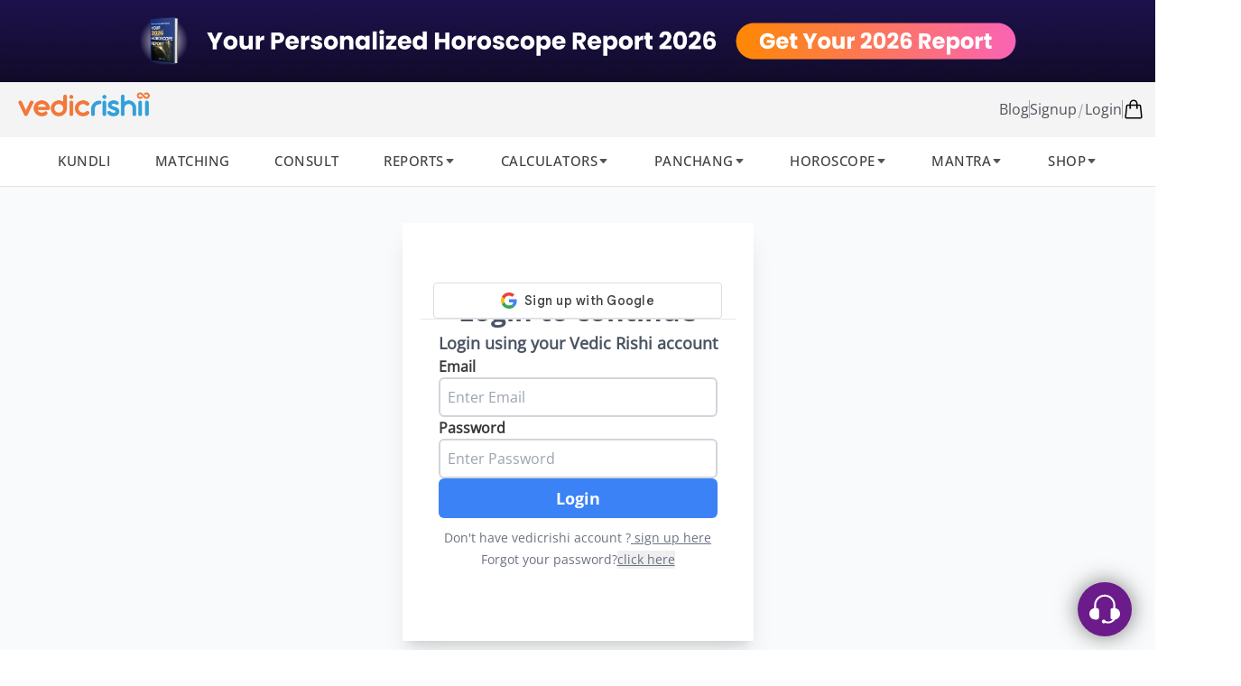

--- FILE ---
content_type: text/html; charset=utf-8
request_url: https://vedicrishi.in/dashboard/premium-services/personalised-varshaphal-pdf
body_size: 32118
content:
<!DOCTYPE html><html lang="en" class="dark"><head><meta charSet="UTF-8"/><meta name="viewport" content="width=device-width, initial-scale=1.0"/><meta name="google-adsense-account" content="ca-pub-7337946309743403"/><link rel="canonical" href="https://vedicrishi.in/dashboard/premium-services/personalised-varshaphal-pdf"/><link rel="apple-touch-icon" sizes="76x76" href="/favicon/apple-touch-icon.png"/><link rel="icon" type="image/png" sizes="32x32" href="/favicon/favicon-32x32.png"/><link rel="icon" type="image/png" sizes="16x16" href="/favicon/favicon-16x16.png"/><link rel="manifest" href="/favicon/site.webmanifest"/><link rel="mask-icon" href="/favicon/safari-pinned-tab.svg" color="#5bbad5"/><meta name="msapplication-TileColor" content="#da532c"/><meta name="theme-color" content="#f5a540"/><script defer="">
              (function(){
                var pp=document.createElement('script'), ppr=document.getElementsByTagName('script')[0];
                stid='SHAvU3A0YVBtaXN6dkd3eE50Mmgvdz09';
                pp.type='text/javascript';
                pp.async=true; 
                pp.src=('https:' == document.location.protocol ? 'https://' : 'http://') + 's01.live2support.com/dashboardv2/chatwindow/';
                ppr.parentNode.insertBefore(pp, ppr);})();</script><title>Varshphal PDF - Download Your Premium Varshphal Report</title><meta name="description" content="Premium Varshaphal(Birthday) Report"/><meta name="keywords" content="varshphal, varshaphal report, birthday report"/><meta name="next-head-count" content="15"/><script defer="">
    (function(w,d,s,l,i){w[l]=w[l]||[];w[l].push({'gtm.start':
    new Date().getTime(),event:'gtm.js'});var f=d.getElementsByTagName(s)[0],
    j=d.createElement(s),dl=l!='dataLayer'?'&l='+l:'';j.async=true;j.src=
    'https://www.googletagmanager.com/gtm.js?id='+i+dl;f.parentNode.insertBefore(j,f);
    })(window,document,'script','dataLayer', 'GTM-PC4V7FG');
  </script><script defer="">!function(f,b,e,v,n,t,s)
                    {if(f.fbq)return;n=f.fbq=function(){n.callMethod?
                        n.callMethod.apply(n,arguments):n.queue.push(arguments)};
                        if(!f._fbq)f._fbq=n;n.push=n;n.loaded=!0;n.version='2.0';
                        n.queue=[];t=b.createElement(e);t.async=!0;
                        t.src=v;s=b.getElementsByTagName(e)[0];
                        s.parentNode.insertBefore(t,s)}(window, document,'script',
                    'https://connect.facebook.net/en_US/fbevents.js');
                    fbq('init', '262538457898310');
                    fbq('track', 'PageView');</script><link rel="preload" href="/_next/static/css/f1bfd9b13040c4eb.css" as="style"/><link rel="stylesheet" href="/_next/static/css/f1bfd9b13040c4eb.css" data-n-g=""/><link rel="preload" href="/_next/static/css/c70f9866371e012f.css" as="style"/><link rel="stylesheet" href="/_next/static/css/c70f9866371e012f.css" data-n-p=""/><noscript data-n-css=""></noscript><script defer="" nomodule="" src="/_next/static/chunks/polyfills-c67a75d1b6f99dc8.js"></script><script src="/_next/static/chunks/webpack-115d84c1ccaf9473.js" defer=""></script><script src="/_next/static/chunks/framework-6f841690455742a6.js" defer=""></script><script src="/_next/static/chunks/main-a9a88c0891a23d43.js" defer=""></script><script src="/_next/static/chunks/pages/_app-0e460fcbb73b726b.js" defer=""></script><script src="/_next/static/chunks/21876-c2bf916db6b39abe.js" defer=""></script><script src="/_next/static/chunks/77382-eb5ba90327736420.js" defer=""></script><script src="/_next/static/chunks/46730-ac43c973f47d975d.js" defer=""></script><script src="/_next/static/chunks/51741-9e255e807a551058.js" defer=""></script><script src="/_next/static/chunks/65926-79064a4f1f63aa9b.js" defer=""></script><script src="/_next/static/chunks/12484-504cbf5f93e46d81.js" defer=""></script><script src="/_next/static/chunks/13836-4e9ce017c259fba1.js" defer=""></script><script src="/_next/static/chunks/44580-656a3c408edae614.js" defer=""></script><script src="/_next/static/chunks/86122-c6debbc83ebcdcc8.js" defer=""></script><script src="/_next/static/chunks/49360-e87946d0a0556647.js" defer=""></script><script src="/_next/static/chunks/6282-dc135bdec12ba164.js" defer=""></script><script src="/_next/static/chunks/98498-ef3c91055c6f0743.js" defer=""></script><script src="/_next/static/chunks/9949-953dab1f8962b975.js" defer=""></script><script src="/_next/static/chunks/37415-7bc206f977b98228.js" defer=""></script><script src="/_next/static/chunks/52858-6c46301a80879aa3.js" defer=""></script><script src="/_next/static/chunks/37953-2ddb7fadb0fe1395.js" defer=""></script><script src="/_next/static/chunks/15289-af85fd28aae7897e.js" defer=""></script><script src="/_next/static/chunks/81127-b2bbefee11cba207.js" defer=""></script><script src="/_next/static/chunks/93714-e8d978f2a8a401e8.js" defer=""></script><script src="/_next/static/chunks/pages/dashboard/premium-services/personalised-varshaphal-pdf-909f75fb7e48774d.js" defer=""></script><script src="/_next/static/QBeeFGrT5ei9ewr3Wuxmg/_buildManifest.js" defer=""></script><script src="/_next/static/QBeeFGrT5ei9ewr3Wuxmg/_ssgManifest.js" defer=""></script></head><body class="bg-white scroll-smooth "><noscript><iframe src="https://www.googletagmanager.com/ns.html?id=GTM-PC4V7FG" height="0" width="0" style="display:none;visibility:hidden"></iframe></noscript><div id="__next" data-reactroot=""><div><div class="flex justify-between sm:justify-around px-5 p-5 bg-gray-50"><div class="flex gap-x-2 items-center"><button class="md:hidden block cursor-pointer"><img src="https://astro-vedicrishi-in.b-cdn.net/web-vedicrishi/images/icons/menu.svg" width="30" height="30" alt="menu"/></button><a class="cursor-pointer -mt-2 w-[140px] md:w-[180px]" href="/"><img alt="Vedicrishii" class="w-full" src="https://astro-vedicrishi-in.b-cdn.net/web-vedicrishi/images/logo/vedic-rishi-logo.png"/></a><button class=" absolute md:hidden block top-5 right-5 ml-auto"><svg class="stroke-zinc-500 h-6 w-6" xmlns="http://www.w3.org/2000/svg" fill="none" viewBox="0 0 24 24" stroke-width="2"><path stroke-linecap="round" stroke-linejoin="round" d="M17 16l4-4m0 0l-4-4m4 4H7m6 4v1a3 3 0 01-3 3H6a3 3 0 01-3-3V7a3 3 0 013-3h4a3 3 0 013 3v1"></path></svg></button></div><div class="hidden md:flex gap-5 items-center "><div class="border p-1.5 rounded border-gray-200 text-gray-500 hover:border-gray-600 hover:text-gray-700"><a title="Download Vedic Rishi App for Andriod" class="text-xs gap-1 items-center flex" href="https://play.google.com/store/apps/details?id=com.vedicrishiastro.vedicrishii&amp;hl=en"><img src="https://astro-vedicrishi-in.b-cdn.net/web-vedicrishi/images/imgs/google-play.png" width="15" height="15" alt="google-play"/><span>Download Vedic Rishi App for Andriod</span></a></div><div class="border p-1.5 rounded border-gray-200 text-gray-500 hover:border-gray-600 hover:text-gray-700"><a title="Download Vedic Rishi App for IOS" class="text-xs gap-1 items-center justify-center flex" href="https://apps.apple.com/in/app/vedic-karma/id6752298520"><img src="https://astro-vedicrishi-in.b-cdn.net/web-vedicrishi/images/imgs/ios-dark-logo.png" width="15" height="15" alt="ios-dark"/><span>Download Vedic Rishi App for IOS</span></a></div><div class=" text-center text-sm border border-gray-300 w-24 rounded font-semibold py-1 cursor-pointer hover:border-gray-500"><button><div class="flex items-center gap-x-2 justify-center text-gray-600">Section<!-- --> <img src="https://astro-vedicrishi-in.b-cdn.net/web-vedicrishi/images/icons/menu.svg" width="20" height="20" alt="menu"/></div></button></div><button class="border border-zinc-300 text-sm text-zinc-500 px-3 rounded py-[3px] hover:text-black hover:border-zinc-800">Logout</button></div></div><div class="border-t border-gray-200 border-b lg:block hidden"><div class="flex max-w-7xl divide-x divide-gray-200 mx-auto"><button class="w-full  group cursor-pointer" value="Dashboard"><div class="flex-col flex items-center text-center border-b-2 py-2 w-full h-full border-transparent group-hover:border-red-600"><img src="https://astro-vedicrishi-in.b-cdn.net/web-vedicrishi/images/icons/home.png" width="50" height="50" alt="Dashboard"/><p class="capitalize font-vbm text-gray-500 font-semibold group-hover:text-red-700">Dashboard</p></div></button><button class="w-full  group cursor-pointer" value="Kundli"><div class="flex-col flex items-center text-center border-b-2 py-2 w-full h-full border-transparent group-hover:border-red-600"><img src="https://astro-vedicrishi-in.b-cdn.net/web-vedicrishi/images/icons/sun.png" width="50" height="50" alt="Kundli"/><p class="capitalize font-vbm text-gray-500 font-semibold group-hover:text-red-700">Kundli</p></div></button><button class="w-full  group cursor-pointer" value="Kp"><div class="flex-col flex items-center text-center border-b-2 py-2 w-full h-full border-transparent group-hover:border-red-600"><img src="https://astro-vedicrishi-in.b-cdn.net/web-vedicrishi/images/icons/kp.png" width="50" height="50" alt="Kp"/><p class="capitalize font-vbm text-gray-500 font-semibold group-hover:text-red-700">Kp</p></div></button><button class="w-full  group cursor-pointer" value="Varshaphal"><div class="flex-col flex items-center text-center border-b-2 py-2 w-full h-full border-transparent group-hover:border-red-600"><img src="https://astro-vedicrishi-in.b-cdn.net/web-vedicrishi/images/icons/bulleted.png" width="50" height="50" alt="Varshaphal"/><p class="capitalize font-vbm text-gray-500 font-semibold group-hover:text-red-700">Varshaphal</p></div></button><button class="w-full  group cursor-pointer" value="Match Matching"><div class="flex-col flex items-center text-center border-b-2 py-2 w-full h-full border-transparent group-hover:border-red-600"><img src="https://astro-vedicrishi-in.b-cdn.net/web-vedicrishi/images/icons/heart.png" width="50" height="50" alt="Match Matching"/><p class="capitalize font-vbm text-gray-500 font-semibold group-hover:text-red-700">Match Matching</p></div></button><button class="w-full  group cursor-pointer" value="Panchang"><div class="flex-col flex items-center text-center border-b-2 py-2 w-full h-full border-transparent group-hover:border-red-600"><img src="https://astro-vedicrishi-in.b-cdn.net/web-vedicrishi/images/icons/planner.png" width="50" height="50" alt="Panchang"/><p class="capitalize font-vbm text-gray-500 font-semibold group-hover:text-red-700">Panchang</p></div></button><button class="w-full  group cursor-pointer" value="Transit"><div class="flex-col flex items-center text-center border-b-2 py-2 w-full h-full border-transparent group-hover:border-red-600"><img src="https://astro-vedicrishi-in.b-cdn.net/web-vedicrishi/images/icons/transit.png" width="50" height="50" alt="Transit"/><p class="capitalize font-vbm text-gray-500 font-semibold group-hover:text-red-700">Transit</p></div></button><button class="w-full  group cursor-pointer" value="Lal Kitab"><div class="flex-col flex items-center text-center border-b-2 py-2 w-full h-full border-transparent group-hover:border-red-600"><img src="https://astro-vedicrishi-in.b-cdn.net/web-vedicrishi/images/icons/lalkitab.png" width="50" height="50" alt="Lal Kitab"/><p class="capitalize font-vbm text-gray-500 font-semibold group-hover:text-red-700">Lal Kitab</p></div></button><button class="w-full  group cursor-pointer" value="Premium"><div class="flex-col flex items-center text-center border-b-2 py-2 w-full h-full border-red-600 group-hover:border-red-600"><img src="https://astro-vedicrishi-in.b-cdn.net/web-vedicrishi/images/icons/gift-red.png" width="50" height="50" alt="Premium"/><p class="capitalize font-vbm text-red-700 font-semibold group-hover:text-red-700">Premium</p></div></button></div></div><div class="lg:hidden flex gap-2 overflow-x-scroll bg-gray-50 py-1.5 px-1 border-t border-b border-gray-300"><a class="flex w-full min-w-[125px] text-sm items-center bg-white px-1 flex-col gap-1 mobileslide_menu w-full py-4   shadow-md rounded-md justify-center" href="/dashboard"><img src="https://astro-vedicrishi-in.b-cdn.net/web-vedicrishi/images/icons/home.png" width="25" height="25" alt="dashboard"/><span class="whitespace-nowrap">Dashboard</span></a><a class="flex w-full min-w-[125px] text-sm items-center bg-white px-1 flex-col gap-1 mobileslide_menu w-full py-4   shadow-md rounded-md justify-center" href="/dashboard/kundli"><img src="https://astro-vedicrishi-in.b-cdn.net/web-vedicrishi/images/icons/sun.png" width="25" height="25" alt="sun"/><span class="whitespace-nowrap">Kundli</span></a><a class="flex w-full min-w-[125px] text-sm items-center bg-white px-1 flex-col gap-1 mobileslide_menu w-full py-4   shadow-md rounded-md justify-center" href="/dashboard/kp"><img src="https://astro-vedicrishi-in.b-cdn.net/web-vedicrishi/images/icons/kp.png" width="25" height="25" alt="kp"/><span class="whitespace-nowrap">KP</span></a><a class="flex w-full min-w-[125px] text-sm items-center bg-red-50 px-1 flex-col gap-1 mobileslide_menu w-full py-4   shadow-md rounded-md justify-center" href="/dashboard/premium-services/personalised-kundli-pdf"><img src="https://astro-vedicrishi-in.b-cdn.net/web-vedicrishi/images/icons/pdf.png" width="25" height="25" alt="pdf"/><span class="whitespace-nowrap">Kundli PDF</span></a><a class="flex w-full min-w-[125px] text-sm items-center bg-red-50 px-1 flex-col gap-1 mobileslide_menu w-full py-4   shadow-md rounded-md justify-center" href="/dashboard/premium-services/ask-vedic-astrologer"><img src="https://astro-vedicrishi-in.b-cdn.net/web-vedicrishi/images/icons/message.png" width="25" height="25" alt="message"/><span class="whitespace-nowrap">Ask Astro</span></a><a class="flex w-full min-w-[125px] text-sm items-center bg-red-50 px-1 flex-col gap-1 mobileslide_menu w-full py-4   shadow-md rounded-md justify-center" href="/dashboard/premium-services/personalised-varshaphal-pdf"><img src="https://astro-vedicrishi-in.b-cdn.net/web-vedicrishi/images/icons/bulleted.png" width="25" height="25" alt="bulleted"/><span class="whitespace-nowrap">Varshaphal Report</span></a><a class="flex w-full min-w-[125px] text-sm items-center bg-white px-1 flex-col gap-1 mobileslide_menu w-full py-4   shadow-md rounded-md justify-center" href="/dashboard/kundli-matching"><img src="https://astro-vedicrishi-in.b-cdn.net/web-vedicrishi/images/icons/heart.png" width="25" height="25" alt="heart"/><span class="whitespace-nowrap">Matching</span></a><a class="flex w-full min-w-[125px] text-sm items-center bg-white px-1 flex-col gap-1 mobileslide_menu w-full py-4   shadow-md rounded-md justify-center" href="/dashboard/varshaphal"><img src="https://astro-vedicrishi-in.b-cdn.net/web-vedicrishi/images/icons/bulleted.png" width="25" height="25" alt="varshaphal"/><span class="whitespace-nowrap">Varshaphal</span></a><a class="flex w-full min-w-[125px] text-sm items-center bg-white px-1 flex-col gap-1 mobileslide_menu w-full py-4   shadow-md rounded-md justify-center" href="/dashboard/panchang"><img src="https://astro-vedicrishi-in.b-cdn.net/web-vedicrishi/images/icons/planner.png" width="25" height="25" alt="planner"/><span class="whitespace-nowrap">Panchang</span></a><a class="flex w-full min-w-[125px] text-sm items-center bg-white px-1 flex-col gap-1 mobileslide_menu w-full py-4   shadow-md rounded-md justify-center" href="/dashboard/transit"><img src="https://astro-vedicrishi-in.b-cdn.net/web-vedicrishi/images/icons/transit.png" width="25" height="25" alt="transit"/><span class="whitespace-nowrap">Transit</span></a><a class="flex w-full min-w-[125px] text-sm items-center bg-white px-1 flex-col gap-1 mobileslide_menu w-full py-4   shadow-md rounded-md justify-center" href="/dashboard/lal-kitab"><img src="https://astro-vedicrishi-in.b-cdn.net/web-vedicrishi/images/icons/lalkitab.png" width="25" height="25" alt="lalkitab"/><span class="whitespace-nowrap">Lalkitab</span></a></div></div><div class="border-t border-b"><div class="flex xl:max-w-6xl mx-auto divide-x "><button class="w-full  group cursor-pointer" value="Kundli Report"><div class="flex-col flex items-center text-center border-b-2 py-2 w-full h-full border-transparent group-hover:border-red-600"><img src="https://astro-vedicrishi-in.b-cdn.net/web-vedicrishi/images/icons/sun-blue.png" width="50" height="50" alt="Kundli Report"/><p class="capitalize font-vbm text-gray-500 font-semibold group-hover:text-red-700">Kundli Report</p></div></button><button class="w-full  group cursor-pointer" value="Match making"><div class="flex-col flex items-center text-center border-b-2 py-2 w-full h-full border-transparent group-hover:border-red-600"><img src="https://astro-vedicrishi-in.b-cdn.net/web-vedicrishi/images/icons/heart-blue.png" width="50" height="50" alt="Match making"/><p class="capitalize font-vbm text-gray-500 font-semibold group-hover:text-red-700">Match making</p></div></button><button class="w-full  group cursor-pointer" value="Varshphal Report"><div class="flex-col flex items-center text-center border-b-2 py-2 w-full h-full border-red-600 group-hover:border-red-600"><img src="https://astro-vedicrishi-in.b-cdn.net/web-vedicrishi/images/icons/varshphal-red.png" width="50" height="50" alt="Varshphal Report"/><p class="capitalize font-vbm text-red-700 font-semibold group-hover:text-red-700">Varshphal Report</p></div></button><button class="w-full  group cursor-pointer" value="Ask A Question"><div class="flex-col flex items-center text-center border-b-2 py-2 w-full h-full border-transparent group-hover:border-red-600"><img src="https://astro-vedicrishi-in.b-cdn.net/web-vedicrishi/images/icons/ask.png" width="50" height="50" alt="Ask A Question"/><p class="capitalize font-vbm text-gray-500 font-semibold group-hover:text-red-700">Ask A Question</p></div></button></div></div><div class="pt-10 pb-20 dark:bg-zinc-800"><div class="mx-auto flex justify-center w-full pb-10"><input type="checkbox" class="checkbox" id="checkbox"/><label for="checkbox" class="label"><span>🌜</span><span>🌞</span><div class="ball"></div></label></div><div class="vedicimage"><div class="flex md:flex-row flex-col px-5 items-center gap-20 pb-24 max-w-6xl mx-auto items-center "><div class="flex w-full flex-col items-start gap-12"><div class="text-4xl md:text-5xl text-left flex flex-col gap-3"><h1 class="dark:text-white font-ptsans_black flex flex-wrap lineHeigth gap-2">Know How Your Year is Going to be with Our Personalized<!-- --> <span class="bg_line2">Varshphal</span> Report</h1></div><button class="bg-yellow-400 text-gray-700 font-ptsans_bold py-3 text-base sm:text-lg px-5 md:px-7 rounded-md max-w-max">Download Your Varshphal Now</button></div><div class="w-full flex justify-center "><picture><source srcSet="https://astro-vedicrishi-in.b-cdn.net/web-vedicrishi/images/imgs/varshaphal_one.webp" type="image/webp"/><img src="https://astro-vedicrishi-in.b-cdn.net/web-vedicrishi/images/imgs/varshaphal_one.png" alt="vedic" class="w-full md:w-[550px] h-full"/></picture></div></div></div></div><div class="dark:bg-zinc-700 bg-gray-50 py-24"><div class=" w-full max-w-4xl mx-auto flex flex-col items-center gap-10 relative dark:text-gray-100 "><h1 class="dark:text-white text-2xl sm:text-3xl lineHeigth flex flex-wrap gap-2 justify-center items-center md:text-4xl mx-5">What it <span class="bg_line2">Varshphal</span> Report?</h1><p class="max-w-3xl text-gray-600 md:text-lg text-center dark:text-gray-100 px-6">The Varshphal report, also known as Annual Horoscope, gives a detailed review of the opportunities and the challenges the year will bring. This 30 plus page report provides an insight into the overall theme of the year with month-wise predictions. The premium Varshphal report gives you:</p><div class="flex flex-col items-center"><div class="flex flex-col"><div class="flex flex-1 gap-x-1 items-center"><img src="https://astro-vedicrishi-in.b-cdn.net/web-vedicrishi/images/imgs/yes.png" width="50" height="50" alt="yes"/><div class="sm:text-lg dark:text-neutral-100 flex gap-2 text-xl"> Varshphal <span class=' underline decoration-solid font-ptsans_medium decoration-4 decoration-yellow-400 dark:no-underline dark:text-yellow-400'>Kundli</span>  </div></div><div class="flex flex-1 gap-x-1 items-center"><img src="https://astro-vedicrishi-in.b-cdn.net/web-vedicrishi/images/imgs/yes.png" width="50" height="50" alt="yes"/><div class="sm:text-lg dark:text-neutral-100 flex gap-2 text-xl">Varshphal <span class=' underline decoration-solid font-ptsans_medium decoration-4 decoration-yellow-400 dark:no-underline dark:text-yellow-400'>Yogas</span> and Their Effects </div></div><div class="flex flex-1 gap-x-1 items-center"><img src="https://astro-vedicrishi-in.b-cdn.net/web-vedicrishi/images/imgs/yes.png" width="50" height="50" alt="yes"/><div class="sm:text-lg dark:text-neutral-100 flex gap-2 text-xl"> Detailed <span class=' underline font-ptsans_medium decoration-solid decoration-4 decoration-yellow-400 dark:no-underline dark:text-yellow-400'>Monthly Predictions</span>      </div></div><div class="flex flex-1 gap-x-1 items-center"><img src="https://astro-vedicrishi-in.b-cdn.net/web-vedicrishi/images/imgs/yes.png" width="50" height="50" alt="yes"/><div class="sm:text-lg dark:text-neutral-100 flex gap-2 text-xl"> Year Lord, <span class=' underline decoration-solid font-ptsans_medium decoration-4 decoration-yellow-400 dark:no-underline dark:text-yellow-400'>Muntha</span>, and <span class=' underline decoration-solid decoration-4 decoration-yellow-400 dark:no-underline dark:text-yellow-400'>Ascendant</span> Report    </div></div><div class="flex flex-1 gap-x-1 items-center"><img src="https://astro-vedicrishi-in.b-cdn.net/web-vedicrishi/images/imgs/yes.png" width="50" height="50" alt="yes"/><div class="sm:text-lg dark:text-neutral-100 flex gap-2 text-xl"> Delivered to your email in PDF format in <span class=' underline decoration-solid decoration-4 font-ptsans_medium decoration-yellow-400 dark:no-underline dark:text-yellow-400'>48</span></div></div></div></div></div></div><div class="dark:bg-zinc-900 "><div class=" bg-transparent  py-10 md:py-14 w-full"><div class="flex px-5 md:flex-row flex-col max-w-5xl mx-auto items-center justify-center gap-10 md:gap-0 w-full"><div class="price items-center text-center  flex-col flex gap-y-3 undefined w-full justify-center max-w-3xl mx-auto "><h2 class="dark:text-white md:text-3xl text-2xl text-zinc-900 ">Get a Head Start to the Year with Vedic Rishi’s Personalized Varshphal Report</h2><h1 class="dark:text-zinc-300 md:text-4xl text-3xl font-semibold flex gap-2 items-end text-gray-800">Regular Price<!-- --> <span class=" md:text-4xl text-3xl line-through font-ptsans_medium dark:text-zinc-300 text-gray-500"> <!-- -->₹999</span></h1><div class="dark:text-gray-100 sm:flex-row flex-col flex gap-2 text-xl">Get <!-- -->60%<!-- --> OFF <div class=" flex text-xl md:text-2xl gap-2 font-vbm font-semibold items-center flex-wrap justify-center dark:text-yellow-400 text-red-600">Offers ends in :</div></div><div><h1 class="dark:text-gray-50 md:text-4xl text-gray-800 text-3xl font-semibold flex gap-2 items-end">Only For<!-- --> <span class="dark:text-yellow-400">₹499</span></h1></div><button class=" mt-4 text-base sm:text-xl font-ptsans_bold bg-yellow-400 hover:bg-yellow-500 text-black font-bold py-3 px-2 rounded max-w-md w-full">Download Your Varshphal Now</button></div></div></div></div><div class="py-24 bg-gray-50 dark:bg-zinc-800"><div class="flex flex-col gap-12 mx-auto max-w-4xl"><h1 class=" dark:text-white text-2xl sm:text-3xl lineHeigth md:text-4xl px-3 mb-4 mx-auto flex gap-2 flex-wrap justify-center text-center ">Get a Glimpse of What You Will Find in Your<!-- --> <span class="bg_line2">Personalized</span> Report</h1><div class="max-w-6xl mx-auto"><div class="w-full px-5"><div class="flex flex-col w-full gap-10 max-w-3xl mx-auto"><div class="flex gap-5 w-full "><div style="background:#55efc4" class="flex rounded-md"><div style="background:#00b894" class="rounded-l-md px-6 py-5 text-gray-800 text-center flex items-center text-3xl">1</div><div class="flex flex-col  relative gap-3 py-7 pr-3 sm:pr-10 pl-5 "><div class="z-0 absolute top-0 right-0 w-36 h-full flex justify-center items-center overflow-hidden opacity-50"><svg class="fill-[#00b894] object-cover" xmlns="http://www.w3.org/2000/svg" viewBox="0 0 575 1148.55"><defs><style>.cls-1</style></defs><g id="Layer_2" data-name="Layer 2"><g id="_ÎÓÈ_1" data-name="—ÎÓÈ_1"><path class="cls-1" d="M570.83,2.49c-17.32,17.8-35,35.3-52.26,53.13-8.42,8.68-16.46,17.75-24.39,26.89-2,2.28-3.4,2.08-5.58.87-5.9-3.27-11.93-6.31-17.77-9.69C459.58,67.18,447.39,62.18,437.77,53c-2.28-2.17-3.91-.69-4.85,1.89-6.9,18.93-19.55,34.64-29.36,51.94-.48.86-2.61,1.54-3.65,1.23-18.59-5.57-37.07-11.53-55.7-17-17.73-5.16-35.6-9.8-53.4-14.71-2.58-.71-4.11-.24-4.83,2.67-1.87,7.59-4,15.12-6,22.69-3.59,13.65-7.4,27.25-10.67,41-3.67,15.36-6.88,30.84-10.2,46.28-.58,2.69-2,3.51-4.64,3.46-6.93-.11-13.87.09-20.81,0-12.46-.21-24.92-.3-37.36-1-4-.22-4.67.77-4.22,4.35a158.93,158.93,0,0,1,1.64,18.69c.06,11.6-.52,23.2-.7,34.8-.12,7.83-.05,7.72-7.67,9.54-19,4.54-38,9.09-56.95,13.83-16.07,4-32.07,8.37-48.12,12.5-2.65.68-4.4,1.66-3.46,4.8C78,294,79.28,298,80.41,302.11c4.42,15.85,8.66,31.74,13.23,47.54,4.7,16.25,9.56,32.45,14.7,48.56.87,2.74.66,4-1.68,5.27C89.37,413,73.9,425.7,55,432.32c-2.72,1-3.17,2.83-1.23,5.12a21.69,21.69,0,0,1,2.35,2.91c9.42,16.11,18.85,32.21,28.05,48.44.55,1-.27,3.5-1.27,4.44-7.92,7.4-16.27,14.35-24.05,21.9-18.61,18.07-37,36.39-55.44,54.59-4.57,4.51-4.58,4.46.19,9.16,16.8,16.54,33.49,33.2,50.42,49.61,9.14,8.86,18.51,17.51,28.16,25.81,2.82,2.43,3.26,4.11,1.35,6.93-.69,1-1.12,2.22-1.76,3.29-9.44,15.54-15.85,32.9-28.16,46.72-2,2.27-1,4,1.66,5,19,6.78,34.67,19.5,52,29.29a4.14,4.14,0,0,1,1.4,3.65c-5.74,19.37-11.85,38.63-17.47,58C86.6,823,82.61,838.93,78.3,854.8c-2,7.31-2,7.17,5,9,19.22,5,38.35,10.4,57.63,15.18,16.22,4,32.61,7.35,48.87,11.2a5,5,0,0,1,3.05,3.54c.44,8.61.79,17.24.61,25.86-.24,11.25-1,22.5-1.54,33.74-.15,3,.62,4.61,4.07,3.66a25.1,25.1,0,0,1,6.45-1.08c17.62-.09,35.23,0,52.84-.11,2.83,0,3.35,1.59,3.79,3.72,2.58,12.42,4.77,24.94,7.86,37.23,6.05,24,12.68,47.86,18.85,71.83.94,3.66,2.57,4.07,5.71,3.16,12.63-3.63,25.32-7.08,37.95-10.74,23.3-6.76,46.56-13.66,69.88-20.33,1.29-.37,3.84.31,4.41,1.3,9.8,17.13,22.3,32.74,29.2,51.5,1.37,3.74,3,3.61,5.83,1.19a72.44,72.44,0,0,1,11.29-8.41c11.58-6.64,23.34-13,35.12-19.3,6.63-3.54,6.71-3.38,11.55,2.61.5.61,1.09,1.14,1.63,1.71q19.83,20.52,39.65,41c11.07,11.39,22.28,22.63,33.28,34.09,1.39,1.44,2.54,2.17,3.71,2.15v-6.68c-1.77,0-3.55-1.79-7.15-5.4-14.57-14.59-29.34-29-43.69-43.79-9.71-10-18.84-20.58-28.84-31.56,6.64-3.61,12.5-6.93,18.52-9.94a4.25,4.25,0,0,1,3.92.63c11.84,12.55,23.54,25.24,35.27,37.9,6.1,6.58,12.27,13.08,18.26,19.76,1.33,1.48,2.51,2.25,3.71,2.23v-5.19h0c-18.17-19.43-36.24-38.74-54.67-58.46l21-13c7.72,9.36,15.36,18.67,23,27.94,2.4,2.9,4.81,5.79,7.42,8.5a4.45,4.45,0,0,0,3.22,1.64v-4.73c-3.12-3.38-6.15-6.42-8.89-9.7-6-7.24-11.85-14.64-17.82-21.92-2.31-2.82-3.81-4.92.51-7.78s7.75-6.86,11.71-10.48c3.75,4.69,7.42,9.18,11,13.77,1.23,1.59,2.38,2.31,3.52,2.3v-3.94h0c-4-5.53-7.34-10.16-10.59-14.88a3.07,3.07,0,0,1-.25-2.54c3.69-8,7.49-16,10.82-23l0,.05V948.89a50.71,50.71,0,0,1-14.39-2.52c-13.85-4.3-26.42-10.81-37.17-20.47-8.19-7.36-13.42-16.89-18-26.79-4.88-10.52-4.57-21.6-4-33.05h16.31c1.26,5.27,2.18,10.82,3.93,16.09,8.16,24.65,24.68,40.72,50.12,46.59a19.77,19.77,0,0,0,3.2.47v-4.82c-7.41.07-14-2.91-20.34-6.84-16.19-10.11-27.26-24.31-30.77-43.59-.5-2.74-.84-5.52-1.32-8.76l18.24-4.15c.72,2.67,1.47,5.35,2.17,8,3.16,12,9.26,21.95,20.4,28.09A26.92,26.92,0,0,0,575,900.8v-4.22c-6,.1-11.63-3.42-17.7-9.56-6.93-7-9.89-16.19-11.76-25.66a4.1,4.1,0,0,1,1.63-3.21c3.67-2.63,7.53-5,10.73-7.08,2.61,5.66,4.64,11.63,7.92,16.81,2.53,4,5.85,6,9.18,6v-6.22a7.16,7.16,0,0,1-4.42-2.25c-5.68-5.55-7.46-12.82-7.39-20.18,0-3.3,3.41-6.51,5.08-9.86,2.48-5,4.78-10.05,6.55-13.8l.18.35V791c-13.18,0-24.07-6.69-32.43-16.52-8.94-10.51-11.46-23-8.35-36.7.67-2.94,1.61-4.05,4.55-3.84s5.62,0,8.62,0c0,5.21-.1,9.73,0,14.25.39,16,10.1,26.78,21.85,30.35a19.59,19.59,0,0,0,5.75.85v-4.6c-7.77,0-15.29-4.85-19.52-12.63-4.94-9.1-4.54-19-3.05-28.91.11-.75,1-1.53,1.72-2,3.64-2.41,7.34-4.73,11.38-7.31-.8,4.92-2.08,9.58-2.2,14.28a54.36,54.36,0,0,0,1.54,14.72c1.08,4.21,6,7.15,10.13,7.09v-4.67h0c-2.1,0-5-2.43-6.11-4.54a17.39,17.39,0,0,1-1.53-8.65,70.69,70.69,0,0,1,6.88-28c.08-.16.3-.25.78-.44V693.43c-.45,0-.9,0-1.36,0-9.42-.34-18-9.34-18.5-18.72-.08-1.71-.58-3.39-.63-5.09-.1-3.5.1-6.6,4.62-7.77,7.32-1.88,12.6-6.51,15.83-14.17a1,1,0,0,1,0,.1V629.89h-.07c-1.46,0-3.46-2-4.18-3.65-5.1-11.39-1.21-21.71,4.25-33V555.07c0,.1-.09.19-.13.28-4.83-11.18-9.31-21.12-4.43-32.18.84-1.91,2.9-3.28,4.4-4.89l.16.15V500.54a.91.91,0,0,1-.07.14c-3.29-7.83-9-12.15-16.54-14.52a5.83,5.83,0,0,1-3.4-4c-.74-7.39,1-17.56,7.75-22.85a19.52,19.52,0,0,1,12.26-4.2V435l-1.69.22c-2-8.92-4.36-17.79-5.84-26.8a21,21,0,0,1,1.53-11c.82-1.95,3.8-4,6-4.19v-4.92h-.49c-4.29.2-9.28,3.7-10,8.58-.88,6-.61,12.3-.47,18.45.07,3,1,6.07,1.51,9.2-3.87-2.47-8-4.37-11.06-7.33-1.76-1.69-2.34-5.07-2.61-7.77-1.21-11.86.52-22.78,10.44-31A19.18,19.18,0,0,1,575,373.62V369.1c-5.53-.16-10.45,2.1-14.87,5.46-8.7,6.6-12.68,15.74-12.74,26.62,0,4.22,0,8.44,0,13.32-3.34,0-6.92.18-10.45-.13-.89-.08-2.11-1.61-2.4-2.69-5.59-20.82,5.14-41.2,22-48.49,5.4-2.34,11-5.69,16.57-5.86.64,0,1.27,0,1.9,0v-31l-.13.24c-2.46-4.94-5.26-11.54-9-17.59-2.48-4-3.81-7.92-2-12.22a77.4,77.4,0,0,1,6.9-13.62,4.62,4.62,0,0,1,4.24-2.35v-6.27c-3.41,0-6.84,2.3-9.66,6.85-3.06,4.95-5,10.62-7.39,16l-12.76-8.46c3-15.24,8.22-28.93,24-35.79a15,15,0,0,1,5.76-1.3v-4.39c-6.8-.19-12.46,3.62-17.72,8a41.9,41.9,0,0,0-14.43,24.73c-.47,2.43-1.37,4.78-2.07,7.2l-18-4.24c1.63-24.39,14.08-41.56,33.84-53.68A34.17,34.17,0,0,1,575,224.05v-4.5c-7.54-.12-14.35,2.76-20.64,6.34-14.52,8.27-25.55,20.26-31.46,36.2-1.94,5.23-2.83,10.88-3.89,16.4-.55,2.85-1.32,4.52-4.71,4.27-4.19-.3-8.43-.07-12.5-.07-3.25-21.24,3.59-38.89,16.6-54.53s30.8-23.39,50-28.14a24.68,24.68,0,0,1,6.65-.61V158.26l0,.06c-3.25-6.95-6.93-14.71-10.46-22.53a4.09,4.09,0,0,1,.11-3.36c3.11-4.66,6.45-9.18,10.32-14.61l.06.08v-4.2c-1.67,0-3.33,2.19-7.23,6.64-2.66,3-4.76,6.58-7,9.75l-15.83-14.23c10-12.14,19.74-23.93,30.06-36.46l0,0V75a4.52,4.52,0,0,0-3.29,2L541.18,113.3l-20.85-12.91L575,41.91l0,0V36.59c-1.42,0-2.83,1.35-5.33,4.07-11.8,12.85-23.71,25.61-35.58,38.4C529,84.58,523.76,90,518.8,95.65c-1.82,2.08-3.28,3-5.93,1.42-5.51-3.28-11.15-6.32-18.15-10.25L575,4.12l0,0V0C573.71,0,572.44.84,570.83,2.49ZM290,80.55,400.52,112c-3.69,6.51-6.58,11.68-9.53,16.8-1.67,2.88-3.67,3.86-7.32,2.71-24.05-7.56-48.19-14.84-72.31-22.18-6-1.82-6.27-1.47-7.64,4.65-3.7,16.48-7.52,32.94-11.31,49.41-1.89,8.24-3.91,16.45-5.68,24.72-.53,2.46-1.27,4-4.15,3.9-6.25-.14-12.51,0-19.89,0C269.75,154.13,280.72,118.06,290,80.55Zm75.13,101.89c-3.91-1.75-7.86-3.46-11.76-5.26-8.41-3.88-9.42-3.52-11.23,5.4-.93,4.57-1.18,9.27-1.75,14-5.89-1.2-11.67-2.21-17.35-3.66-1.17-.29-2.89-2.37-2.73-3.36,2.24-14,4.77-28,7.25-42,0-.24.43-.43,1.32-1.28l42.84,16C369.41,169.36,367.37,175.59,365.14,182.44Zm1.7,32.12c-4-3.22-7.8-7.79-12.61-9.71-10.22-4.09-9.73-11.64-8.4-20,.25-1.54.54-3.08,1-5.65,5.86,2.61,11.52,5,17.07,7.72.66.31.93,1.86,1,2.86C365.59,198,366.2,206.16,366.84,214.56ZM354.36,151c-8.36-3.06-16.79-5.95-25.19-8.93-3.44-1.22-5.11-.32-5.74,3.56-1.24,7.71-3.14,15.3-4.46,23s-2.25,15.42-3.41,23.5l-24.83-1.11c6-26,12-51.84,18-77.86l76.56,23.41-11.68,21.84C367.1,155.94,360.77,153.38,354.36,151Zm-157,125.3q.68-31.53.9-63.08c0-5.58-.79-11.16-1.19-16.45h59c6.31,0,12.62.11,18.92,0,4.37-.1,8.73-.76,13.1-.81,8.13-.09,16.29-.31,24.39.26,6.51.45,13,1.87,19.41,3.06,11.71,2.17,20.72,9.18,29.7,16.43,10.19,8.24,14.16,20.54,20.95,30.37l-8,8.79c-3.65-5.23-6.61-10.61-10.62-15-14-15.37-30.79-25.22-51.94-28.41-17-2.57-34-2.38-51-2.78-15.49-.36-31,1-46.54,1.48-2.6.08-3.62.85-3.65,3.55,0,4.05-.64,8.11-.71,12.17-.3,18-.87,36.12-.63,54.17.26,19.62,1.75,39.28,10.55,57.23,3.29,6.7,9,12.25,13.71,18.22a49,49,0,0,0,7.15,8c4.47,3.63,9.38,6.73,14.7,10.47l-9,7.82c-9.84-6.61-21.91-11.07-30.61-21-11.19-12.81-17.52-27.31-18.54-44.22-.48-8.1-1.34-16.2-1.44-24.3C195.93,286.91,197.27,281.63,197.38,276.34Zm299.17-84.13c-5.27-3.75-9.92-6.44-13.69-10.05-1.53-1.46-1.85-5-1.5-7.45,1.66-11.57,5-23.05,5.34-34.63.42-14-2.09-27.82-11.77-39.13-.16-.18-.06-.57-.19-2.26,9.76,6.43,19,12.08,27.78,18.44,7.32,5.31,8.78,13.31,6.59,21.56s-5.33,16.38-8.2,24.5C497.67,172.34,493.71,181.33,496.55,192.21Zm-14.32-45.72c-.64,9.22-3.63,18.39-6.48,27.29-2.22,6.95-8.25,9.07-13.77,5-19.79-14.58-32.82-33.56-33.08-58.82-.15-13.58,5.88-25.77,14.31-36.5C473.22,96.15,484.4,115.47,482.23,146.49ZM445.63,170c3.69,4.06,7.49,8,11.29,12,2.31,2.39,3.11,4.67,1.3,8-2.24,4.07-3.81,8.52-6.19,14-5.72-15.52-19.35-22.16-29.67-32-3.62-3.45-7.52-6.73-10.56-10.65-5.71-7.37-5.18-15.6-1.27-23.52,4.15-8.39,8.84-16.5,13.54-25.19.39,6.46.18,12.25,1.19,17.82C428,145.62,435.31,158.63,445.63,170Zm-12.14,16.71a49.68,49.68,0,0,1,16.61,23.42c1,3,.79,6.48,1.13,9.74l-1.11,1.21c-15.95-8.53-32-16.84-47.75-25.77-3.59-2.05-6.18-6.1-8.8-9.55-2.11-2.79-1.55-6-.35-9.26,2.59-7,4.9-14.07,7.61-21.95C409.67,168.38,421.68,177.49,433.49,186.71Zm4.57,32.17c8,3.15,14.92,7.82,19.37,15.74,2.72,4.85,6.46,9.13,10,14-6.52-2.71-12.54-5.48-18.76-7.73-9.17-3.31-18.81-3.69-28.37-2.95-9.1.71-14.34-4.14-18.67-11-4.77-7.58-7.19-15.94-8.27-24.75-.41-3.36-.87-6.71-1.32-10.16C405.17,204.82,421.31,212.32,438.06,218.88ZM405,244c18.27-3.37,36.33-3.33,53.29,5.29,15.44,7.85,28.51,18.31,34.08,36l-13.31,7.54c-6.17-5.93-11.57-12.14-18-17a64.45,64.45,0,0,0-33.32-12.86A95.11,95.11,0,0,0,411,263c-15.28,1.23-23.67,11.62-30.38,23.83-5.48,10-7,21-7.79,32.13-.66,9.85,2.28,19.21,5.91,28.3.34.85.67,1.7,1.11,2.81l-14.09,8.36c-19.27-22.4-18.22-59.22-1.87-82.77,4.72-6.79,9.95-13.26,15.3-19.58C385.84,248.12,395.34,245.76,405,244ZM543.73,543c-6.53-2.27-12.59-4.12-19.05-1.65a3.87,3.87,0,0,1-3.11-.56c-8.57-6.22-13.25-13.28-10.12-24,.73-2.54,4-5.42,6.6-6.16,9.2-2.55,18.53,1.76,23.24,10a5.49,5.49,0,0,1,.54,4C539.73,530.77,541.49,536.54,543.73,543Zm-1.86,81c.43,1.2-.16,3.14-.92,4.33-5.24,8.23-13.71,12.05-22.9,9.46a11.47,11.47,0,0,1-6.75-6.56c-2.79-8.85,2.07-19.1,10.29-23.56.79-.43,2-1,2.62-.72,6.56,3.22,12.73.57,19.42-1.3C541.57,612,539.65,617.71,541.87,624ZM500.92,985.23c2.5,6.75,5.19,13.47,7.18,20.37,5.27,18.25-1.56,23.58-12.64,31.11a133.59,133.59,0,0,1-20.88,11.41,37.06,37.06,0,0,0,3.89-5.11c7.09-13.54,10-28,7.79-43.1-1.33-9.1-3.55-18.07-5.39-27.09-.61-3-.27-5.26,2.71-7.14,4.17-2.65,8-5.89,12.91-9.61C493.87,967.1,497.56,976.13,500.92,985.23ZM478,1034c-4.32,11.9-14.11,19.23-24.17,26-3.09,2.08-6.68,3.41-10.44,5.29-9.33-12.55-15.42-26-14.49-41.5.4-6.69,2.8-13.45,5.32-19.77a77.23,77.23,0,0,1,24.52-32.24c8.57-6.74,14.08-5.26,18,4.82C484.06,995.56,485,1014.83,478,1034Zm-21.58-66.92c-7.76,9.2-15.91,18.18-22.61,28.12-6.33,9.4-9.24,20.46-9.71,31.91-.1,2.56.58,5.16,1.06,8.94a41.67,41.67,0,0,1-3-4.16c-4.25-8-8.69-15.91-12.55-24.1-4.8-10.21-.87-18.77,6.61-25.78,7.88-7.39,16.58-13.91,24.41-21.35,4.54-4.31,8.07-9.69,12.12-14.67,1.59,3.68,3.06,8,5.29,11.94S458.88,964.16,456.39,967.11ZM400.8,994c-3.14-9.28-7.13-17.62-8.51-26.38-.89-5.67,4.31-10.41,9.12-13.94,11.57-8.52,24.33-14.8,37.67-20,3.9-1.52,7.62-3.53,12-5.58.18,16.08-8.48,26.61-20.06,35.66C420,972.32,409,981,400.8,994Zm31.38-61.8a97.75,97.75,0,0,0-39.73,23.85c.61-10.31,1.82-19.56,5.83-28.24a60.37,60.37,0,0,1,4.9-8.55c4.05-6,9.29-9.44,17-8.88,16.54,1.2,32.2-1.83,46.66-10.66C457.85,913.3,449.48,926.79,432.18,932.2Zm6.06-26.81c-15.39,2.88-30.63.62-45.43-4a26.94,26.94,0,0,1-10.52-6c-14-13.65-25.71-29-29.28-48.77-3.26-18-2.12-35.6,9-51.26,1.18-1.65,2.24-3.39,3.55-5.38l13.45,8c-1.94,8.14-4.2,15.79-5.53,23.59-1.85,10.85.29,21.46,3.66,31.77a62.39,62.39,0,0,0,13.41,22.42c5.91,6.56,13.46,9.16,21.71,9.89,27,2.39,48.63-7.41,64.88-29.09.28-.37.61-.7,1.12-1.28l14.43,8.13C482.5,887.87,463.35,900.7,438.24,905.39ZM336.4,875.92c-1.11-8.46-2.67-16.76.77-24.9,2.86-6.77,6.17-13.34,8.7-18.76,2.29,9.36,4.46,19.87,7.55,30.1a44.48,44.48,0,0,0,7.16,13.15c5.82,7.82,3.76,15.14-.1,22.79-5.51,10.94-15.23,17.6-24.76,25.22C339,907.33,338.46,891.57,336.4,875.92ZM238.58,729.31c.31,7.56-3,12.5-8.73,16.6-10.84,7.81-23.35,9.84-37,11,12.52-13.14,19.7-28.23,25.89-43.88,3.6-9.12,8.47-17,17.46-21.91,4.56-2.51,8.54-6.08,12.14-8.71C245.57,690.57,242,699,240,707.86,238.45,714.78,238.3,722.17,238.58,729.31Zm11.15-262.14c-12.49-9.94-26.68-16.3-31.56-32.89-3.76-12.76-14.88-33.26-25.24-42.47,15.23.71,23.19,2.72,33.67,8.64,7.76,4.38,12.53,10.14,12,20C237.69,436.61,238.85,445.87,249.73,467.17ZM214.94,215.08c15.58-2.35,30.27-.9,43.07,7.36,11.7,7.56,19.73,18.93,24.58,32a113.5,113.5,0,0,1,6.07,24c.95,7-2.73,10.39-9.89,9.85-15.06-1.15-28.43-7.07-40.74-15.67-17.45-12.2-24.14-29.27-23.11-50C215.05,220.12,214.94,217.63,214.94,215.08Zm120.69,9.86c11.92,9.11,23.62,17.58,27.78,32.59,1.31,4.72,1.29,8.92-1.73,13.28a79.21,79.21,0,0,0-14.51,47.61c-8.21-15.85-14.85-30.5-10.71-48.74C339.69,255.48,339,240.42,335.63,224.94Zm12.51,111.54c2,5.73,4.07,11.41,6.15,17.22-11.7-4.32-23.37-8.33-34.81-12.93-15.32-6.15-25.84-17-29.65-33.36-.86-3.69-.33-7.84.22-11.68.64-4.53,4-6.48,8.37-6.8,14.3-1.08,25.46,4.92,34.45,15.55C340.76,313.79,344.26,325.23,348.14,336.48Zm-14.61-76.72c-.32,9.93-2.18,19.8-3.4,30-10.14-5-15.69-13.86-18.42-24.44-2.22-8.62-3.12-17.57-5.12-26.26-1.93-8.44-4.52-16.74-6.85-25.2,7.87,1.54,16.72,2.37,24.8,5.3,3.36,1.22,6.64,6.7,7.23,10.64A167.64,167.64,0,0,1,333.53,259.76Zm-32.76-27.87c1.83,6.75,2.8,13.74,4,20.65,1.79,10.31,2.9,20.81,10.73,29.91-6.5-.54-12.06-.56-17.37-1.7-1.71-.36-3.43-3.5-4-5.68-4.32-15.46-9.1-30.69-19.8-43.17-6.66-7.78-13.58-15.31-24.22-17.88.09-.54.18-1.08.26-1.63,10.67.69,21.35,1.31,32,2.09S298.23,222.54,300.77,231.89Zm-33.12,59.22c13.75,4.12,13.71,4.25,15,18.55.12,1.32.28,2.65.52,4.91-15-11.31-32.75-9.56-48.87-13.81-13.16-3.47-18.31-8.94-20.06-22.17a60.28,60.28,0,0,1-.53-7.36c-.07-7.2,0-14.41,0-22.19C224.42,273.1,244.42,284.14,267.65,291.11Zm-8.43,18.33a47.91,47.91,0,0,1,24.46,11.05c2.78,2.37,4.72,5.72,8,9.78-17.53,1-33.58,2.3-49.64,2.54-5.7.09-11.49-2.28-17.15-3.86-3.38-.95-5.25-3.38-5.88-7.1-1.32-7.81-3.07-15.56-4.79-24.05C228.84,305.41,244.11,307.18,259.22,309.44Zm4.19,27.33c7-.33,13.92-1.76,20.9-2.4,6.42-.58,12.32,1.19,18,4.24,4.95,2.65,10.26,4.62,16.41,7.33-5.69.63-10.48,1-15.22,1.73a67.46,67.46,0,0,0-29.73,12.11c-6.7,4.85-13.45,4.56-20.36,1.49-12.2-5.41-20-15.61-28.08-26.62C238.69,338.34,251.09,337.35,263.41,336.77Zm-.8,36.23c12.22-9.87,25.11-18.31,40.92-20.89,20.12-3.27,39-.8,55.46,13.06L351.39,378c-10.46-2.1-20.19-5.58-29.94-5.66-16.83-.15-32.68,4.32-46.07,15.69-10.9,9.26-12.85,21.45-12.48,34.46a63.11,63.11,0,0,0,10,32.48c5.5,8.54,13.14,15.7,20.26,23.95-2,3.46-4.64,8.2-7.29,12.9-26.44-8.4-44.18-41.29-42.93-64.11.44-8,1.18-15.92,1.92-23.87C246,390.83,252.63,381.06,262.61,373Zm127.8,145.94c.18.21.14.6.38,1.68-11.14-2.69-21.78-5.1-32.29-8-1.45-.4-2.95-3.05-3.24-4.86-2.1-12.92-9.67-21.41-22-24.24-12.78-2.94-26.76,2-31,16.93-5.74,20.2,13,35.23,30.16,32.47,8.45-1.36,14.75-5.6,20-12,.81-1,2.54-2.24,3.46-2,10.94,3,21.8,6.36,32.84,9.64-5.75,3.29-11.45,5.91-16.42,9.53-10.41,7.59-14.77,19.12-18.8,30.76-.42,1.21-1.75,3.14-2.47,3.06-8.82-1-18.05-1.1-26.33-3.9-22.2-7.51-34.64-23.57-36.31-47.13-.55-7.7-.91-15.84,1-23.16,1.86-7.17,6-14.09,10.43-20.18,5.9-8.1,12.67-15.84,22.26-19.88a57.24,57.24,0,0,1,14.77-4.06c15.13-1.88,28.89,2.74,41.81,10.18,1.1.63,2.25,2.82,2,3.93C376.09,486.35,377.12,503.78,390.41,518.94Zm115.45-13.79c-7.56-3.93-15.19-5.6-23.45-4.35a4.1,4.1,0,0,1-3.21-1.51c-3.12-4.28-6.42-8.5-8.87-13.16-2.61-5-1.19-10.18,2.94-14s8.76-5.17,13.74-2.42a127.24,127.24,0,0,1,12.77,8.59,4.23,4.23,0,0,1,1.73,3.14C500.3,489.76,501.93,497.53,505.86,505.15Zm-10.35.63c1.9.72,3.77,1.53,5.58,2.43,6.8,3.39,6.7,3.39,5.28,11-1.19,6.33.78,12,4.8,18.35-9.22-1.31-15.79,2.22-21.71,7.57a4,4,0,0,1-3,1c-12.19-2.85-20.34-17.5-16.18-29.1C472.77,510.07,483.91,501.34,495.51,505.78Zm11.75,127.68a4.06,4.06,0,0,1-1.15,3.5c-9.3,7.09-20.89,10.24-30.78,1.21a19.09,19.09,0,0,1-.83-27.62A47.26,47.26,0,0,1,484.61,603a5.61,5.61,0,0,1,5.15.59c5.91,5.17,12.41,8.42,21.42,7.44C506,618.62,505,625.76,507.26,633.46Zm-5.87,32.75a4.66,4.66,0,0,1-1.35,3.67,94.81,94.81,0,0,1-12.7,8.65c-5.56,2.93-10.13,1.78-14.42-2.58-4-4.09-5.15-8.76-2.34-14.1,2.37-4.52,5.6-8.6,8.64-12.73a4.05,4.05,0,0,1,3.18-1.53c8.59,1.69,16.29-.77,23.87-4.66A37.23,37.23,0,0,0,501.39,666.21Zm-122.66-1.9c.77,5.5,1.61,11,2.09,16.52a4.67,4.67,0,0,1-1.91,3.64c-15.71,9.47-32.66,13.27-50.58,8.7-5.83-1.49-11.49-5.18-16.17-9.12-5.47-4.61-10.05-10.37-14.54-16-9.93-12.51-12.28-26.88-8.94-42.2a148.41,148.41,0,0,1,6.07-21.11c3-7.9,9.63-12.66,16.4-17.54,12.06-8.69,25.85-9.59,39.72-10.73a3.34,3.34,0,0,1,2.58,1.91c5.16,19.3,15,34.47,35.42,41.37-10.78,3.2-21.54,6.5-32.39,9.46-1.19.32-3.38-.94-4.32-2.11-8.23-10.21-18.83-13.62-31.42-11.06-9.5,1.93-18.12,12.84-19.2,22.24-.83,7.24,1.27,13.25,5.35,18.74,7.16,9.64,24.85,11.75,34.94,4.42,7.13-5.18,12.44-11.52,13.25-20.71.33-3.76,2.46-5,6-5.73,8.88-1.82,17.64-4.2,26.46-6.33.88-.21,1.78-.3,3.59-.6-2.37,3.58-4.32,6.47-6.23,9.39A38.07,38.07,0,0,0,378.73,664.31Zm-54.66,64.45a54.41,54.41,0,0,0,10.21,0c3.19-.37,6.3-1.47,9.82-2.34-.43,2.69-1,5.23-1.19,7.81s0,5.32,0,8.29c-11.16,4.19-22.55,6.09-34.24,2.27-12.43-4.07-17-12.24-14.29-26.21a38.88,38.88,0,0,1,11.39-20.66c2.34-2.3,4.76-4.53,7.19-6.84l14.39,7.09c-2.41,2.58-5.22,5-7.3,8a37,37,0,0,0-4.92,9.56C312.74,722.84,316.54,728.22,324.07,728.76Zm-28.88-24a36.45,36.45,0,0,0-5.33,27.92c1.93,9.59,15.25,18.11,27.59,18.23a87.83,87.83,0,0,0,13.19-.44c4.29-.62,8.45-2.14,12.9-3.32,1.79,5.89,3.51,11.51,5.39,17.65-9.32,4.94-19.25,7.71-29.64,7.08-10.13-.61-20.15-2.27-29.46-7.23-12-6.4-21.22-14.48-22.2-29.12-1.74-25.7,7.92-46,28.87-61.27L309,687.62C304.31,693.33,299.22,698.71,295.19,704.79Zm41.12,18.85a29.38,29.38,0,0,1-10.54.1c-5.1-.78-6.75-4.14-5-8.93a29,29,0,0,1,11.86-14.23c1.57-1,3.81-1.25,5.77-1.39,8.06-.55,16.14-.92,22.13-1.25C357.62,702.39,353,708,350,714.35,347,720.5,341.93,722.41,336.31,723.64ZM281.49,564.92c-8.48,5.26-8.45,13.42.1,18.69,5.07,3.13,10.87,5.09,16.37,7.59-2.18,3.41-4.71,7.48-7.38,11.44a2.85,2.85,0,0,1-2.28,1.14c-12.39-2.49-23.88-6.75-31.39-17.78s-5.71-18.14,4.67-29.11c7-7.36,16.64-10.3,26.42-12.29a3.22,3.22,0,0,1,2.59,1.24c2.64,3.86,5.1,7.84,7.3,11.28C292.33,559.71,286.57,561.76,281.49,564.92Zm22.29-2.52c3,0,6,3.05,9,4.57,5.34,2.66,10.73,5.2,14.55,7-6.36,3.4-14.13,7.75-22.12,11.65-1.69.83-4.41.59-6.27-.15a96.68,96.68,0,0,1-15.35-7.27c-3-1.88-2.75-5.28-.22-8C288.86,564.2,296.27,562.51,303.78,562.4Zm-28.52-18.73c-12.46,4.68-22.14,12.41-26.4,25.57-2.9,9,1.65,16.07,6.88,22.3a43.09,43.09,0,0,0,25.5,14.93,68.73,68.73,0,0,1,6.68,1.94c-1.14,5.21-2.38,10-3.18,14.93-.41,2.47-1.32,3-3.71,2.81a61.43,61.43,0,0,1-33.38-13.55c-11.68-9.42-20.11-20.67-22.85-35.55a21.22,21.22,0,0,1,1.08-10c8.17-25,26.09-39,51.22-44.54,2.07-.46,4.33-.06,6.91-.06,1.26,5.55,2.56,11.31,4,17.57C283.82,541.19,279.42,542.11,275.26,543.67Zm136,18.92A57.89,57.89,0,0,0,396.49,564c-4.35,1-7.79,6.38-7.52,10.38.33,5,3.31,8.4,7.79,10.27,6.34,2.63,12.86,1.85,19.37.51,2.88-.59,5.78-1,9-1.57-2.62,4.19-5,8-7.41,11.82-.39.61-1.07,1.37-1.69,1.44-11.48,1.27-22.82,2-32.78-5.79-14-11-10.93-28.7,4.56-36.73,8.88-4.61,18.49-4.06,28-2.64.84.12,1.68,1.22,2.24,2.06,2.33,3.5,4.56,7.08,7.08,11C420.43,564,415.84,562.72,411.23,562.59ZM427,570.18c3,.81,5.79,2.36,9.67,4-12.23,5.61-23.72,9-36.27,7-3.77-.62-6.63-2.55-6.81-6.64-.18-4.39,2.8-6.4,6.67-7.26C409.47,565.19,418.24,567.84,427,570.18Zm-11.75-23c-6.91,0-13.35-.55-19.66.12-11.26,1.21-22.24,11.1-25,20.92-3.72,13.41,6.42,26.2,16.95,30.66,7.67,3.25,15.79,3.72,24,2.48a24.83,24.83,0,0,1,3.36,0,13.76,13.76,0,0,1,.27,1.53c.48,12.3-.07,13-12.6,13.14-17.68.25-30.87-7.32-38.66-23.32-2.63-5.4-6-11.35-5.93-17,.28-15.63,7.82-28,20.86-36.86,10.32-7,21.6-7.82,33.36-5,1.15.27,2.76,1.68,2.87,2.69A103.94,103.94,0,0,1,415.23,547.17ZM338.4,656.44c-3.55,1.42-7.49,1.9-11.25,2.8-13.24-.65-21.79-11.39-18.82-24.18,1.41-6.08,6.71-8.52,11.4-11.17,9.65-5.46,24.44-3.82,29.8,8.86C353.1,641.17,348.33,652.49,338.4,656.44Zm59.17-27.65c5.15-4.44,12.24-6.65,18.55-9.94l6.29,10.63c-6.88,5.11-14.32,9.52-20.38,15.37-10.55,10.17-10.36,29.25-.15,37.57,9.31,7.59,20.1,8.74,31.1,4.71,6.08-2.23,11.63-5.92,17.44-9,1.86,3.15,3.89,6.61,5.93,10.08-14.55,17.57-40.31,18.66-55.49,7.29-6.55-4.9-13.87-8.77-16.11-17.47C379.91,659.27,382.23,642,397.57,628.79Zm16.31,38c2.69,5.11,7.75,7.07,15.69,4.33,5.3-1.83,9.82-5.94,14.6-9.15a64.89,64.89,0,0,0,5.12-4.24c2.38,9.2-.22,15.76-7.75,20.43-8.21,5.1-16.69,8.28-26.66,6-18.55-4.28-19.45-24.08-10.94-35.1,5.57-7.21,13.31-11.27,21.51-14.61a3.61,3.61,0,0,1,2.62-.08c4,2,8,4.17,11.58,6.1-7,3.53-14.43,6.63-21.18,10.77A11.92,11.92,0,0,0,413.88,666.81Zm18.7-1.64a19.51,19.51,0,0,1-6.49,2.63c-3.38.65-7.36.29-8.27-3.46a10.32,10.32,0,0,1,2.13-8.29c7-7.12,16.59-9.08,25.79-11.57,2.68-.73,5.58-.66,9.19-1A69.93,69.93,0,0,1,432.58,665.17Zm-.81-33.58c-9.21-5.66-14.24-18.18-11.74-28.62,3.67-15.36,14.19-24.18,30.55-26.64,1.28,3.31,2.5,6.49,3.78,9.81-4.84,2.32-9.95,4.3-14.57,7.08-8.51,5.12-10.28,11.07-7.39,21.37,1.81,6.42,9.92,11.6,16.94,10.79,5-.58,9.92-.93,15.22-1.41.49,3.19,1,6.51,1.6,10.25C454.25,640,442.89,638.43,431.77,631.59Zm23.7-11c-2.5,0-5,.38-7.49.34-6.49-.09-10.61-3.63-12.46-10.53-1.25-4.65,1.45-10.89,6.27-13.52a116.59,116.59,0,0,1,11.12-5c2.54-1,4.6-.42,7.27.89,6.4,3.12,13.34,5.14,18.85,7.16-3.2,3.62-8.42,7.77-11.21,13.17C464.89,618.81,461.15,620.62,455.47,620.59Zm.32-47.63c.54-12.71,17.06-23.45,28.69-18.48,1.22.52,2.17,2.36,2.66,3.79,2.79,8,6.32,12.13,14.25,16-7.61,3.41-12.33,8.66-14.16,16.1-.73,3-2.41,3.9-5.05,4.33C468.06,597,455.22,586.45,455.79,573Zm36.42,26.52a8.88,8.88,0,0,1-1.38-6.16c1.26-9.46,12-17.75,21.7-17,.74.06,1.84.16,2.13.63,3.91,6.31,10.86,6.82,17,9-4.21,4.63-10,8.08-10,15.33,0,.67-1,1.48-1.72,2C511.5,609.12,498.77,607.52,492.21,599.48Zm30.6-21.16c-1.57-.74-3.53-2.76-3.5-4.14s2-3.43,3.55-4.17c11.41-5.31,21.76-1,33.24,4.14C544.55,579.55,534.19,583.69,522.81,578.32Zm-8.15-6.79c-.2.33-.8.46-1.24.58-9,2.38-22.92-9.24-22.84-18.53.05-6.09,12.24-13.71,18.83-12,2.87.77,5.72,1.58,8.53,2.52,2.35.79,3.11,2.55,4.15,4.9,2,4.41,5.46,8.14,8.39,12.11.33.45,1.09.6,2.21,1.17C525.39,564.52,518.56,565.23,514.66,571.53Zm-36.73-24.94a29.28,29.28,0,0,0,3.74,2.79c-9.4-.3-16.75,2.21-23.19,7.43a3.65,3.65,0,0,1-3.08.36c-5.18-2.16-10.68-3.9-15.27-7-5.06-3.38-5.86-9.06-3.63-15.14,1.73-4.71,6.41-7.76,12.31-7.69a79,79,0,0,1,10.76.8c3.06.45,5.1,1.75,6.94,5.07C469.29,538.25,474,542.23,477.93,546.59Zm-13.35-22.28c-5.42-.37-10.84-.95-16.28-1.08-7.47-.17-13.77,4.11-15.75,10.3-3.07,9.6-1.37,16.28,6.15,21,4.86,3,10.27,5.17,15.61,7.8-1.17,3.09-2.41,6.39-3.62,9.6-17-1.87-26-11-30.16-24.25-3.45-10.91-.29-21.77,9.1-29.11,11-8.59,23.3-10.78,36.55-4.4C465.61,517.79,465.1,521,464.58,524.31ZM418.18,497c6.83,4.29,14.36,7.44,21.45,11-3.49,1.85-7.45,4-11.47,6.06a2.88,2.88,0,0,1-2.12.24c-9-3.64-17.22-8.23-23.18-16.25-4.17-5.61-5.61-19.18-.87-25.44,4.91-6.48,15.3-10.66,24.44-8.77,8.21,1.69,15.13,5.89,21.47,11.16a3.76,3.76,0,0,1,1.34,2.24c.33,4.35.49,8.71.75,14-3.52-2.89-6.44-5.61-9.69-7.87a63.88,63.88,0,0,0-10.5-6.14c-6.42-2.84-12.69-1-15.67,4.14A11.61,11.61,0,0,0,418.18,497Zm2.62-3.49c-3.17-2.34-5.27-5.82-2.93-9.82s6.33-3.81,10-2.38c11.31,4.41,19.22,12.82,25.83,22.86C441.51,503.94,430.48,500.58,420.8,493.47Zm21.48-27.91c-11.11-6.5-22.53-9.08-34.86-3.09-11.49,5.57-14.91,16.13-12.23,28,2.95,13.08,12.53,20.11,23.84,25.44,1,.47,2,.92,3,1.41a9.09,9.09,0,0,1,1,.68l-6.25,10.56c-23.25-4.35-34.6-25.05-34.05-40.24a122.58,122.58,0,0,1,1.46-15.79c.86-5.21,3.21-10,7.74-13,6.22-4.17,12.23-9.31,19.14-11.69,14.85-5.09,29-2.9,41.06,8.14,1.47,1.36,3,2.7,4.36,4l-6.3,10.76C447.64,469.09,445,467.18,442.28,465.56Zm-91.53,44.86c-.08,6.35-5.42,13.49-11.69,15.64-9.38,3.21-22.08-.19-28.3-7.85-1.31-1.62-2.7-4.12-2.4-5.93.95-5.79,1.87-11.82,4.31-17,2.81-6,9.34-5.25,14.19-5.37C341.17,489.85,350.91,498.52,350.75,510.42Zm-35.52-77.34c2.34,5.13,6.21,9.58,9.53,14.23.69,1,2,1.47,3.31,2.39-5.14,2.71-9.37,5-13.69,7.13a3,3,0,0,1-2.76-.42c-6.71-6.6-13.08-13.37-16.47-22.53-5.41-14.64,1.84-28.45,17.28-31.36a52.57,52.57,0,0,1,30.11,3.36c.43,5.44.83,10.68,1.23,15.89-4.16-.88-8.35-2.09-12.62-2.53a26.2,26.2,0,0,0-9.28.77C315.43,421.73,312.45,427,315.23,433.08Zm22.3,16.22a11.15,11.15,0,0,1-6.36-2.41c-3.22-2.93-6.47-6.14-8.58-9.87-1.52-2.69-2.71-7.52-1.33-9.4,1.7-2.33,6.25-3.59,9.52-3.49,4.42.12,9.45,1,13,3.38s5.77,7,8.44,10.77c3.05,4.28,6,8.66,8.3,12.08C353.71,450.07,345.61,449.89,337.53,449.3Zm6.06-48c-2.72-.73-5.52-1.5-8.34-2.23-10.12-2.6-20.27-2.74-30,1.24-16.23,6.64-19.45,18.83-13.32,36.47a47.54,47.54,0,0,0,7.29,13.06c2.92,3.81,6.92,6.81,10.45,10.17l-13,14c-17.6-11.66-26.57-28.32-29-48.77a65.54,65.54,0,0,1,.12-13.93c1.34-14,10.55-21.73,22.16-27.57a64.65,64.65,0,0,1,38.31-6.67c7,.94,13.76,3.67,20.83,5.65Zm-70.19,92c-9,1.77-18.39,3.52-27.7,5.43-12,2.46-23.83,2.8-35.49-1.89A38,38,0,0,1,191,480.28c-4.73-8.15-3.31-12.89,5.16-17.14,11-5.55,22.49-6,34.12-1.61,12.2,4.61,21.46,13.36,31,21.71C265.35,486.81,269.64,490.15,273.4,493.23Zm-78.24-92.52c6.86,11.36,12.9,23.23,19.07,35,2.39,4.54,4.17,9.4,6.43,14.59-14.19.28-24.16-6.83-32.87-16.84-8.53-9.81-17.47-19.27-26.33-28.78-1.47-1.57-3.49-2.61-6-4.43,6.82-2.51,13.06-5.15,19.52-7.08C184.07,390.45,190.12,392.36,195.16,400.71ZM168,416.63c6.83,7.35,12.87,15.45,19.78,22.71,4.44,4.67,9.83,8.44,14.87,12.68-4.43,2-9.45,4.65-14.77,6.36-1.55.49-4.24-1.46-6-2.85-8.64-7-16.72-14.73-25.79-21.09-10.14-7.13-22.07-10.22-34.38-11.31-2.54-.22-5.17.73-7.76,1.14-.2-.41-.39-.82-.58-1.23,8.69-4.53,17.28-9.27,26.1-13.54C151.49,403.72,159.89,407.88,168,416.63Zm-47.12,11.26c8.21-.33,17,2.82,24.82,6A74.76,74.76,0,0,1,178,459.06c5.53,7.39,3.87,13.19-4.7,16.59-17.88,7.12-36.12,8.28-54.69,2.93-13.74-3.95-22-14.28-29.55-25.4-2.09-3.09-3.45-6.67-5.3-10.33C94.75,433.64,107.41,428.44,120.92,427.89Zm-13.56,50.59c18.23,9.09,37.25,9.5,56.66,4.83,4.25-1,8.39-2.57,12.68-3.25,1.87-.29,4.73.37,5.86,1.7,3.5,4.1,6.38,8.74,10.12,14.05-9.78-2.56-17.9.41-26,3.27s-16.09,6.21-24.36,8.55c-13.44,3.81-21.27.66-28.83-11A183.15,183.15,0,0,1,100.8,474C103,475.48,105,477.3,107.36,478.48Zm67.14,22.58c11.06-3.49,21.44-2.46,32.44,3.67-13.19,8.77-25.69,17.13-38.24,25.39a40.18,40.18,0,0,1-20.62,7c-2.62.09-5.89-2-7.88-4-5.43-5.54-10.34-11.58-16.15-18.21C142.86,514.71,158.2,506.19,174.5,501.06Zm25,13.35a37,37,0,0,1,24-8.34c5,0,9.91-.94,16.14-1.59-1.73,1.27-2.46,1.9-3.27,2.37-12.89,7.48-22.85,17.89-29,31.35-4.15,9.08-11.06,12.19-20.09,12.53-12.14.46-23-4.06-34.5-9.05C170.8,535.69,185.53,525.78,199.47,514.41Zm1.9,50.59c3.62-15.8,10.52-30.26,21.68-42.12a70.41,70.41,0,0,1,38.84-21.57c6.75-1.26,13.8-.89,21.27-1.29,0,5.77.2,10.62-.17,15.42-.08,1-2.22,2.52-3.53,2.66-23.35,2.45-40.09,15.17-52.34,34.26-9.35,14.58-9.07,29.8.36,44.31,11.29,17.39,26.66,29.24,47.54,33.14,8.22,1.53,8.18,1.74,8.18,10.07v7.67c-21.55,3-39.27-4-54.92-17.24-15.28-12.94-23.05-30.29-27.5-49.2C199.59,576,200.18,570.18,201.37,565Zm71.91,90.18c-9.38,7.82-18.59,16.09-28.4,23.54-14.09,10.71-29.71,14.74-46.74,7.55-12.8-5.4-12.87-13-2.64-24.15,13.84-15.09,31.46-15.84,50-12.4C254.83,651.46,264.13,653.38,273.28,655.18ZM205,606.55c7.76,15.19,18,27.93,34.32,36.67-17.89.2-33.31-2.35-46.73-14.31a99,99,0,0,0-40.21-22c15-6.22,29.24-12.9,45.25-6.92A14.82,14.82,0,0,1,205,606.55Zm-45.45,7.22c12.21,7,23.86,14.92,35.7,22.53,3.68,2.36,7.26,4.87,11.28,7.57-13.29,8-26.16,6-39.33,1.22-11-4-22.29-7.36-33.53-10.74-2.61-.79-5.54-.51-9.74-.83,6.67-7.42,12.12-14.94,19.05-20.68C147.57,609,154.64,611,159.5,613.77Zm-20,26.4c8,2,15.66,5.36,23.59,7.72,7.44,2.22,15,4.07,22.58,5.75,2,.44,4.26-.38,6.86-.68-3.5,4.92-6.51,9.27-9.68,13.52-2.17,2.92-5.09,2.27-8.06,1.42-11.91-3.39-23.94-6.26-36.44-5.6-10.51.54-20.86,2.15-30.28,7.29-2.44,1.33-4.63,3.12-7.79,4.26,3.36-5.72,6.59-11.52,10.12-17.13A103.74,103.74,0,0,1,118,646.09C123.74,639.15,131.51,638.15,139.48,640.17ZM133,666.94a88.79,88.79,0,0,1,40.44,5.95c8.41,3.3,10.19,9.28,4.6,16.31-13.83,17.39-31.22,29.33-53.87,31-15.14,1.1-28.3-5.28-40.51-14.43C93.57,684.13,107.82,669,133,666.94Zm29.85,42.63c6.68-4.86,12.63-10.76,18.67-16.45,3.07-2.89,5.72-4.34,9.87-1.85,3.71,2.21,7.91,3.61,12.39,5.58-3.44,2-7,3.35-9.46,5.79-5.86,5.82-11.18,12.21-16.77,18.31-4.75,5.18-9.17,10.78-14.5,15.29-4.89,4.15-10.79,6.84-17.77,4.67-11.6-3.6-21.62-10.08-32.83-16.76C132.37,726.91,148.32,720.17,162.88,709.57Zm28.4,1.69c7.79-8.55,17.44-13.5,29.48-13.13-8,17.24-14.25,35.21-25.92,50.41-5.75,7.49-11,9.22-20.3,6.63-1.5-.42-3-.83-4.46-1.38-4.66-1.78-9.29-3.63-14.58-5.7C170.61,738.4,179.85,723.8,191.28,711.26ZM247.13,697c7.77-18.1,18.66-33.42,38.7-40.25l7.72,13.59c-5.41,5.34-11.47,10.22-16.15,16.18a67.34,67.34,0,0,0-14,35.86,76.62,76.62,0,0,0,.21,15.95c2,17.62,14.36,26.47,29.23,32.45,19.32,7.77,38.71,7.65,57.77-1.63L359,783.28c-9.23,7.46-19.37,12.48-31.34,13.66-14.14,1.39-27.91.28-40.9-5.83A101.76,101.76,0,0,1,253,766c-7.54-8.61-8.69-19.81-9.8-30.42C241.88,722.6,241.83,709.32,247.13,697ZM258,785.65c4.63-1.38,9-1.31,13.35,1.66,9.91,6.77,20.68,11.76,32.68,13.57,4.54.69,9.15,1,14.22,1.49C302.71,810.43,288,816.56,270,812.49a93.17,93.17,0,0,0-44.52,1.2C234.47,801.42,243.19,790,258,785.65ZM231.29,817a250.7,250.7,0,0,1,31.85-.86c9,.29,18,1.8,27.23,2.81-4.92,10.08-13.62,15.68-24,18.3-11.15,2.81-22.66,4.19-33.9,6.72-6,1.36-11.83,3.82-18.09,5.9,1.66-8.4,2.88-17.07,5.21-25.43C221.05,819.17,226.76,817.4,231.29,817Zm-15.95,47.57c1.29-9.8,9-14.36,17.88-16.47,7.73-1.85,15.68-2.72,23.5-4.24,9-1.75,18.22-3.07,26.34-10.4-.5,6.67-.34,11.92-1.54,16.85-.5,2-3.7,4.17-6.06,4.82-15.38,4.18-30.38,9-42.83,19.57-7.94,6.72-15.42,13.82-18.18,24.5l-1.37-.28C213.77,887.43,213.85,875.89,215.34,864.54Zm12.59,20.2c10.61-11.31,23.89-18.69,39-22.48a60.87,60.87,0,0,1,12.88-2c6-.18,9.7,3.09,8.86,8.95A115.71,115.71,0,0,1,282.54,894c-5.31,13.9-13.82,26-27,33.42a54.08,54.08,0,0,1-30.63,6.7c-3.11-.22-6.24,0-9.66,0C213.78,915.75,215,898.54,227.93,884.74Zm22.95,49.4c14.24-4.4,22.55-15.43,30.09-27.18,6.69-10.43,10-22.24,13-34.11.93-3.61,2.89-5.55,6.95-5.62,4.49-.07,9-.83,14.52-1.4-10.64,13.11-9.42,28.74-12.93,43-.81,3.33-1.32,6.75-2.37,10-3.36,10.39-11.17,15.37-21.55,16-9.37.56-18.8.12-28.18.12C250.48,934.87,250.59,934.23,250.88,934.14Zm59.25-44.4a46.7,46.7,0,0,1,10.21-23.36c2.62-3.14,6.22-5.45,9.72-8.42,1,8.27,2.43,15.61,2.72,23,.45,11.24.51,22.53-.07,33.75-.21,4-2.27,8.15-4.35,11.73-2.77,4.77-8.43,4.23-13,5.31-5.41,1.29-11,1.78-16.79,2.65C306.12,920.4,307.77,905,310.13,889.74Zm-11.47-30.39c-5.81-.35-8.82-3.29-9.13-9.17-.73-13.89,4.94-24.9,15.32-33.75,9.8-8.36,21.87-11.94,33.74-16,5.32-1.8,10.56-3.87,16.46-6.05-6,14.68-10.82,29.69-18.12,43.36C329.14,852.37,316.07,860.41,298.66,859.35Zm132.85,21.22c-6.76,1.29-14,.75-20.95.18-13.37-1.1-20.29-10.56-25.92-21.34a63.68,63.68,0,0,1-6.93-38.25c.92-7.13,3.67-14,5.66-21.24L401,805.26c-.94,8.08-2.16,15.9-2.68,23.77-.64,9.73,3,18.18,9.46,25.31,5.31,5.84,12.56,5.79,19.57,5.19,10.74-.93,19.78-5.73,27.24-13.49,2.07-2.16,4.11-4.34,6.21-6.55l13.84,12.81C464.53,868.41,449.53,877.12,431.51,880.57Zm3-26.91c-18.19,5.32-28.74-.55-31.92-21-1.44-9.27.27-16.64,4.07-26.48,2.54,0,5.2.14,7.84,0s5.2-.69,7.18-1c-.54,6.43-1.55,12.7-1.47,19,.13,8.65,6.65,13,14.52,9.34,6-2.77,11.16-7.13,16.73-10.8L458,836.1C451.58,843.5,444.6,850.73,434.55,853.66Zm-9.85-35.11A51.1,51.1,0,0,1,428,805.47c1.06-2.42,3.91-4.24,6.27-5.85,6-4.08,12.17-7.89,16.95-11-.29,5.89-.81,13.8-1,21.72-.22,7.59-11.55,18.7-19.13,18.49C427,828.76,423.9,824.1,424.7,818.55Zm-9-17c-5.18.91-11,0-16.19-1.31-10.57-2.53-20.77-6.4-29.68-12.78-9.46-6.78-14.16-17-17.74-27.56a120.57,120.57,0,0,1-4.74-19.57c-1.2-7.55,1.49-14.52,4.64-21.29,6.05-13,16-22.28,28.17-29.51,2.85-1.7,4.4-1.6,6.81.69,8,7.63,16.92,14.35,28.12,16.09,6.69,1,13.67.19,21.64.19l-23.1,24.36c-1.75,1.85-3.46,1.6-5.75.57-17.39-7.78-39.64,3.38-40.17,26.72-.26,11.64,15.87,26.26,29.7,22.73,16.91-4.3,25-20.87,22.1-34.22a17.85,17.85,0,0,0-2-5.76c-1.39-2.18-.91-3.79.68-5.31,7.86-7.51,15.77-15,24-22.8,0,6.2-.58,11.82.17,17.26.72,5.16,2,10.6,4.53,15.08,3.65,6.49,8.72,12.17,13,18.33a4.58,4.58,0,0,1,.48,4C450.5,785.22,436.31,797.87,415.71,801.51Zm.23-50.34c.19,10.8-13.09,23.91-24.08,23.78-7.17-.08-17.81-10.94-17.73-18.1.11-11,13-23.79,23.77-23.57C406.82,733.46,415.78,742.35,415.94,751.17Zm42.69,4.44c-10.63-12.92-15.8-27.38-10.44-43.69,2.31-7,7.41-13.18,11.36-19.91l10.86,6.34c-3.3,7.71-7.47,15.31-9.82,23.44-4,13.78,5.59,30.62,17.68,32.46,12.88,2,23.61-2.13,31.42-12.6,3.53-4.73,6.19-10.1,9.31-15.3l10.28,6c-4,22.1-23.52,34.43-40.29,34A111.38,111.38,0,0,1,473.3,765C467.2,764,462.57,760.4,458.63,755.61Zm56.55-33c-4.85,11.42-10.15,22.7-23.28,26.61-15.23,4.54-26-4.19-27.53-18.9-1.2-11.69,4.66-20.82,11.52-29.45a3.1,3.1,0,0,1,2-1c4.36-.27,8.73-.43,13.68-.66-4,5.18-7.67,9.62-10.87,14.4a23.25,23.25,0,0,0-3.62,8.59c-1.21,7,1.33,11.56,7,13.8,4.28,1.7,10.73-.32,13.88-5.36s5.54-10.82,8.16-16.31c.85-1.78,1.42-3.69,2.19-5.74,2.38,4.44,4.6,8.55,6.78,12.67A1.77,1.77,0,0,1,515.18,722.64Zm-16.53-23.26c1.93-1.74,4.14-3.17,6.77-5.16a60.29,60.29,0,0,1-11,33.8c-2,2.91-5,4.85-8.85,3.73-4.14-1.21-5.68-5.55-3.53-11C485.48,712,491.87,705.5,498.65,699.38Zm-6-5.38c-9.52,2.19-18.73,2.69-27.32-3.83-18.46-14-13.2-39.4,1.55-50.63.75-.57,2.82-.15,3.81.5a61.81,61.81,0,0,1,6,5.08c-2.79,3.7-5.67,7.22-8.2,11-5.34,7.89-4.48,15.41,1,21.85,7.35,8.63,16.9,7.19,23.14,3,3.87-2.62,7.51-5.56,11.34-8.43,2.12,2.46,4.35,5,6.94,8C506.18,686.73,500.68,692.14,492.66,694Zm13.06-36.71c.85-2.33,1.18-4.88,2.2-7.13,3.82-8.43,3.86-7.74,12.91-7.36,5.65.24,11.4-1.89,17.2-3-1,7.49,2.74,14.13,8.12,20.19a3.66,3.66,0,0,1,.62,3.13c-4.38,10-13.22,19.2-26.72,16.43C512.3,678,502.86,665.2,505.72,657.29ZM535,603.49a16.48,16.48,0,0,1-5.14.39c-3.32-.29-4.72-2.65-3-5.51,1.59-2.64,3.38-5.58,5.86-7.18,7.32-4.71,15.31-7.76,25.29-6.94C551.84,593.44,545.57,601.05,535,603.49Zm10.28,12.66c1.07-8.95,6.86-15.14,13.4-20.67a73.07,73.07,0,0,1,6.34-4.26c-.11,12.21-2.58,22.37-11.77,29.73-1.49,1.19-5,2.29-5.64,1.6A8.88,8.88,0,0,1,545.28,616.15Zm19.08-59.25c-9.14-6.1-16.59-12.72-18.94-23.46a10.36,10.36,0,0,1-.21-4.65c.73-2.7,2.4-4.72,5.48-2.83a31.18,31.18,0,0,1,7,5.41C562.34,536.52,565.56,549.15,564.36,556.9Zm-10.81.86c1.39,1.64,2.47,3.55,4.48,6.48-12.51-.12-22.77-2.67-30.12-12.16-1.07-1.39-1.95-4.62-1.24-5.34a8.31,8.31,0,0,1,6-2.24C541.73,545.47,548,551.17,553.55,557.76Zm-15.64-47.44c-7.26-5.18-14.59-6-22.41-3.9a4,4,0,0,1-3.41-1.19c-7.71-10.85-10-21-.75-31a18.78,18.78,0,0,1,26.86-.8,49.52,49.52,0,0,1,8.19,10.76c.69,1.14.06,3.89-.94,5.13C539.06,497.27,538.12,499.92,537.91,510.32ZM504.07,476c-3.65-2.73-7.09-5.67-10.88-8.07-12.63-8-21-2.88-27.12,7.42-2.77,4.67-1.66,10.52,1.43,15.29,2.8,4.33,6,8.41,9.14,12.81L469,509.89c-10.28-5.2-16.82-19.6-15.29-33,1.15-10.11,12.29-22.15,22.26-23.45,14.08-1.85,26.09,1.86,34.84,14.67C508.59,470.65,506.38,473.26,504.07,476ZM483.4,430.81c-3.41-6-2.66-11.94,1.19-14,3.61-1.9,8.41.27,11.75,6.2,5.31,9.46,9.18,19.45,9,31A67.92,67.92,0,0,1,483.4,430.81Zm25.28,8.24c-3.41-6.9-6.55-14.25-10.59-21.06-3-5.16-9.46-7.23-13.72-5.67-6.69,2.46-9.88,9.16-6.63,16.16,2.53,5.46,6.4,10.3,9.77,15.35,1.18,1.77,2.65,3.33,4.33,5.41-5.23-.25-9.72-.45-14.2-.73a2.42,2.42,0,0,1-1.6-.76c-7.63-9.7-13.8-19.81-11.1-33.09,3.94-19.41,25.13-20,35.86-10.81,6.69,5.7,10.66,13,13.89,20.9a4.07,4.07,0,0,1-.13,2.95C512.66,431.61,510.57,435.44,508.68,439.05Zm-4.08-37.44c-9-9.58-25.54-10.95-34.81-3.25-8.73,7.26-11.87,17.32-9.26,28,2,8.17,6.42,15.75,9.8,23.7l-9.41,5.6c-17.52-14.25-18.78-40.51-7.09-55.86,4.88-6.42,8.75-13.61,17.26-15.74,20-5,35.5-2.6,49.7,13.29,4.39,4.93,6.35,12,9.52,18.32-2.7,1.44-4.64,2.39-6.49,3.48s-3.38,2.22-4.05,2.67C514.71,415,510.3,407.68,504.6,401.61Zm-45.46-15.53c-6.57,6.43-12.27,13.9-14.62,22.67-2.22,8.29-2.12,17.2-3.07,26.16-7.57-7.19-15.62-14.71-23.45-22.44-.83-.82-1-3.17-.48-4.37,7.5-17.14-1-39.55-26.13-41.23-8.31-.55-15.22,4.83-19.56,12a26.47,26.47,0,0,0,2.81,30.93c7.5,8.43,21.84,12.84,33.59,7.1,2.31-1.13,3.81-.92,5.3.64,7.53,7.86,15,15.78,22.84,24.08-6.34,0-12-.43-17.62.13-4.45.45-9.27,1.24-13.05,3.41a150,150,0,0,0-19.1,13.53c-2.3,1.84-3.67,2.24-6,.49-5-3.78-10.53-6.93-15.12-11.14a56.72,56.72,0,0,1-18.12-33.75c-.76-4.95.14-10.42,1.41-15.36,2.68-10.5,6.45-20.71,12.79-29.63,6.76-9.52,17-14.16,27.52-17.82a122.94,122.94,0,0,1,19.54-4.76c7.74-1.32,14.78,1.55,21.69,4.78,13,6.09,22.23,16.05,29.45,28.22C461.36,382.37,461.38,383.88,459.14,386.08Zm-47.3,21.6c-6.11,7.76-15,9.18-24.29,4.32-7.23-3.79-11-10.34-13-17.73a12.41,12.41,0,0,1,1.74-9.2c3.8-5.41,8-10.93,15.82-11.8,9.07,1.74,16.74,6,21.07,14.61C416.56,394.54,416.8,401.4,411.84,407.68ZM434.29,349c-3.64-2.14-6.89-4.35-7.41-8.94-.55-4.89-1.75-9.81-1.45-14.65.3-5.08,4-6.86,8.74-5.32a23.39,23.39,0,0,1,16,21.69c.13,6.5.76,13,1.07,17.94C446.31,356.54,440.4,352.58,434.29,349Zm16.89-22.6c-3.94-3.11-7.75-6.47-11.91-9.31-4.59-3.14-9.9-5.07-15-1.58-4.8,3.31-4.61,9.09-4.39,14.18.19,4.44,1.59,8.83,2.48,13.42L406.49,342c-3.93-10.84-6.23-22.08-2.31-33.36,5.47-15.72,14.68-18.48,31.53-13.41,9.54,2.87,16,10.08,22.34,17.09Zm-6.84-31.76a38.39,38.39,0,0,0-22.3-6.2c-12.73.33-20.1,9.74-22.92,22.36-2.4,10.78-1,21.46,3.08,32.08l-18.08,5.45c-4.74-10.49-7.91-21-6.69-32.66,1.35-12.86,4.65-24.73,12.51-35.34,8.67-11.7,20.45-15.06,33.92-13.25a120.91,120.91,0,0,1,23.5,5.9c11.82,4.12,20.13,12.86,27.4,23L461.5,308.29C455.78,303.67,450.42,298.58,444.34,294.6ZM215.17,366.26c0,.08,0,.18,0,0Zm-.14-.2c-8.43-.62-16.6-1.19-24.78-1.84-1-.08-2.52-.31-2.82-.94-2.61-5.46-5-11-7.8-17.35,6.57-.57,12.12-1.11,17.67-1.49a3.7,3.7,0,0,1,2.83.94C205.18,352.21,210.09,359.14,215,366.06Zm-21.18-43.45c.92,5.66,2.18,11.27,3.27,16.8l-22.76,3.72,8.39,21.33-19.92,6.64-16.51-44.18c10.57-1.85,20.19-3.55,29.81-5.2,4.3-.74,8.61-1.44,12.92-2.05C191.37,319.34,193.34,319.46,193.85,322.61Zm-49.34,11.55c4.29,12.91,9.4,25.55,14.32,38.77l-21.67,11.69c-7.91-25.85-15.63-51.12-23.42-76.59L192,290v24.68c-12.95,2.25-26.76,4.47-40.5,7.07C139.77,324,140.8,323,144.51,334.16ZM81,289.17l111.44-28v24.13c-17.52,4.1-34.55,8.15-51.61,12.07-9.3,2.13-18.64,4.09-28,6-3.57.73-4.61,2.28-3.44,5.94,6.68,21.07,13.2,42.19,19.73,63.31,1,3.14,1.24,6.57,2.61,9.5,2.16,4.59.09,7-3.56,9-4.66,2.59-9.34,5.16-15.62,8.63C102,362.72,91.6,326.37,81,289.17ZM77.5,467.28c-5.87-10.52-11.91-20.95-17.63-31,11.2-6.59,23.2-13.53,35.09-20.66,17-10.17,33.66-20.75,50.8-30.6,8.39-4.81,17.41-8.59,26.33-12.42,14.56-6.24,29.59-5.58,44.07-.42,9.92,3.53,19.13,9.08,28.78,13.78-1.32,4.33-2.44,8-3.56,11.65-5.71-2.63-10.89-5.57-16.43-7.45-20.11-6.83-40-6.45-59.91,1.68-23.67,9.65-45.23,23-66.83,36.32-5.84,3.6-11.52,7.46-17.47,10.84-2.6,1.48-2.87,2.61-1.45,5.13q16,28.47,31.68,57.08a156.1,156.1,0,0,0,30.07,39c8.11,7.62,17.75,12.29,28.55,15.46,9.1,2.66,18,5,28.36,4.22-1,4.2-1.91,7.66-2.73,10.93-22,3.15-42.44-.19-60.22-13.65-10.64-8.06-18.11-19.13-24.63-30.66C99.26,506.87,88.5,487,77.5,467.28ZM78.17,578c11.9,9.94,23.72,20,35.67,30.06l-12.92,20.78L42.41,574.23l58.47-54.6,13.08,21c-9.47,7.77-18.9,15.46-28.28,23.22-2.9,2.4-5.79,4.84-8.46,7.49C74.72,573.76,75.67,575.9,78.17,578Zm1.74-3.73,36.49-30.07,14,15.6c-4.46,3.57-9,7.27-13.63,10.87-3.19,2.5-3,4.76.08,7.19,4.54,3.54,9,7.18,13.55,10.8l-14,15.59Zm38.48,0c5.38-3.86,10-7.26,14.76-10.49a3.56,3.56,0,0,1,2.95-.06c7.93,3.57,15.81,7.26,23.12,10.65l-25.37,11.05ZM49,617.17c-13.46-13-26.84-26.07-40.33-39-2.5-2.4-3.48-4.49-.6-7.3C20.19,559,32.19,546.93,44.45,535.16c14.11-13.56,28.42-26.91,43.09-40.78,3.66,6.54,7.1,12.33,10.09,18.34a5.2,5.2,0,0,1-1,4.76Q69,543.39,41.05,569c-5.33,4.9-5.34,5.58.05,10.51C54,591.27,66.7,603.16,79.5,615c5.51,5.09,10.91,10.31,16.59,15.2,2.37,2,2.82,3.91,1.33,6.49-3.13,5.43-6.23,10.88-10,17.44C74.27,641.5,61.58,629.37,49,617.17ZM108.5,741.1C92,731.46,75.77,721.47,60,712c12.37-21.8,25.17-44.43,38-67,7-12.26,13.66-24.73,21.26-36.6,12.63-19.73,31.84-29.05,54.47-32,4.11-.53,8.41.55,12.63.65,2.76.07,7.22-1.38,8-.22,2,3.1,2.48,7.24,3.65,11.3-5,.29-9.55.22-14,.86-25.11,3.62-44.7,16.37-59.06,37-7.52,10.79-14.44,22-21.22,33.31-5.58,9.28-10.6,18.89-15.78,28.4-3,5.61-6.07,11.25-8.75,17-.49,1,.24,3.67,1.19,4.24,23.94,14.26,47.68,28.9,72.12,42.23,13,7.11,27.47,11.79,42.6,12.1,6.44.13,12.9-2,19.39-2.73,9.58-1.07,18.13-4.66,26.65-10.54,1.28,4.24,2.35,7.8,3.4,11.27-15.77,11.48-32.83,19.26-52.92,18.6a64.35,64.35,0,0,1-28.81-7.81C144.53,762.17,126.5,751.65,108.5,741.1ZM215,782.23c-2.64,3.4-5.58,7-8.35,10.77a65.07,65.07,0,0,0-5.45,8.19c-1.15,2.21-2.36,3.34-5,3-5.2-.7-10.43-1.2-16.54-1.88,2.65-6,5-11.44,7.48-16.76.32-.69,1.73-1.12,2.68-1.21C198.23,783.57,206.58,782.92,215,782.23Zm-69.43,43.16c15.65,2.79,31.28,5.76,46.54,8.59v24.44l-78.4-18c7.71-25.24,15.48-50.65,23.39-76.56L159,775.51c-3.68,9.59-7.4,19-10.92,28.58-2.06,5.59-3.87,11.28-5.64,17C141.58,823.73,142.85,824.9,145.61,825.39Zm46.9,61.84L81.19,859.33C92,822.26,100.53,785.26,113.37,749l19.81,11.42c-1.69,6.43-3,12.36-4.82,18.15-6,19.46-12.24,38.87-18.33,58.32-2.17,6.95-2,6.79,5.16,8.4,17.84,4,35.65,8.18,53.46,12.3,6.7,1.55,13.37,3.23,20.09,4.67,2.49.54,3.84,1.53,3.8,4.27C192.44,873,192.51,879.51,192.51,887.23Zm1.08-60.78c-.24,1-2.25,2.45-3.23,2.3-14.35-2.17-28.65-4.56-44.1-7.09,5.74-15.34,11.12-29.76,16.53-44.22l20,6.34c-2.67,6.78-5.31,13.5-8.47,21.54l22.76,3.57C196,814.57,195,820.55,193.59,826.45ZM257.8,951.71c-16.34-.22-32.67-.61-49-.74-3.84,0-7.68.73-11.35,1.11,0-19.62.19-39.19-.06-58.74-.16-11.85-1.82-23.72-1.33-35.52.73-17.43-.42-35.43,7.6-51.67,6.7-13.57,16-25.12,30.12-32,4.63-2.27,9-5.12,13.08-7.47l8.66,7.89c-5.23,3.67-10.7,6.6-15,10.73-11.74,11.21-22,23.39-25.85,40-4.07,17.48-5.46,35.12-5.28,53q.26,25.5.73,51a34,34,0,0,0,.9,7,3.23,3.23,0,0,0,2.07,2,28.65,28.65,0,0,0,6.07.66c21.53.28,43.08.85,64.61.65,17.06-.15,34-2.19,50-8.44,8.67-3.38,16.5-8.24,22.54-15.68,2.23-2.73,5.65-4.49,7.87-7.22,3.63-4.46,6.73-9.34,10.43-14.58l8.22,9.4c-5.55,8.19-10.89,17.84-17.94,26A63.18,63.18,0,0,1,323.4,950.9c-14,1.68-28,2.42-42.12,1C273.52,951.14,265.63,951.82,257.8,951.71Zm70,50.89c-1.66-8.47-3.27-16.21-4.65-24-1-5.85-1.63-11.77-2.67-17.62-.63-3.51-.45-5.48,4-5.91,5.24-.5,10.37-2.17,15.59-3.35,1.24,7.45,2.42,14.6,3.73,22.56,4.49-1.55,7.87-2.61,11.16-3.9s6.59-2.88,10.18-4.47l6.56,20.25Zm45.89-12.26,11.62,21.46-76.59,23.42c-6-25.93-11.94-51.64-18-77.77l24.58-1.27c2.09,12.55,4.15,25.17,6.29,37.78.47,2.77,1.52,5.47,1.75,8.25.38,4.42,2.43,5.34,6.32,3.93C344.1,1000.92,358.56,995.76,373.67,990.34Zm-8.81-30.6a3,3,0,0,1-1.46,2.12c-5.34,2.5-10.76,4.85-16.82,7.55-.57-6-1-10.86-1.52-15.69-.33-2.94.69-4.59,3.32-6.32,5.84-3.85,11.23-8.41,16.82-12.67a12.37,12.37,0,0,1,1.64-.93C366.2,942.46,365.59,951.1,364.86,959.74Zm-75.13,108c-9.36-37.25-18.58-73.93-28-111.18,7.88,0,14.59-.14,21.27.12a4.6,4.6,0,0,1,3.34,2.7q8.83,37.44,17.3,74.95c1.43,6.32,1.63,6.6,8,4.63q32.06-9.95,64.12-19.89c3.29-1,6.62-2.25,10-2.47,1.65-.12,4.07,1.44,5.05,2.94,3.16,4.85,5.81,10,9.16,16C363.87,1048.54,326.77,1057,289.73,1067.75Zm269.44-97.34c1.05-6.14,1.56-12.38,2.35-19a81.87,81.87,0,0,1,9,2.09,4.27,4.27,0,0,1,2.11,3.24c.27,5,.8,10.05.08,14.92a162.82,162.82,0,0,1-5.13,24.19c-5.7,18.37-19.36,30.18-35.25,39.42-21.84,12.69-44.09,24.69-66.13,37-10,5.58-19.8,11.33-29.2,16.71-6.8-11.47-13.88-23.59-21.12-35.62-10.1-16.81-20.55-33.42-30.4-50.37-7.49-12.91-14.13-26.26-16.05-41.41a57.66,57.66,0,0,1,3.27-28.19c3.86-10,9.09-19.45,13.82-29.36l11.7,3.47c-.35,1.14-.4,2.31-1,3-6.74,8.48-8,19-10.22,29-3.33,15-.15,29.44,5.27,43.56,9.67,25.23,24.43,47.68,38.28,70.64,3,4.94,6.27,9.69,9.24,14.64,1.26,2.11,2.13,2.86,4.71,1.44,11.5-6.36,23.33-12.14,34.73-18.67,13.46-7.72,27-15.44,39.77-24.2,11.1-7.61,21.82-16.21,28.77-28.11,3.49-6,5.59-12.78,8.2-19.25A46.7,46.7,0,0,0,559.17,970.41Zm-15.65-26c6.67,3.27,8,10.29,7.72,16.58-.34,7.86-2.29,15.69-4,23.42-.89,3.88-2.9,7.52-4,10.31-5.48-9.87-10.84-20.2-16.88-30.12-3.81-6.26-8.69-11.86-13-17.81-4.49-6.18-6.2-13.2-6.44-20.77-.16-5.07-.93-10.13-1.43-15.19C514.68,926.21,527.78,936.66,543.52,944.36ZM525.86,971.9c5.49,8.51,11,17.07,11.89,27.78.34,4.21-1.12,6.84-3.89,9.3-5.82,5.13-11.67,10.21-18.18,15.91-.37-16.19-6.24-29.75-11.67-43.39-3.54-8.92-5.41-18-3.47-27.49.82-4,2.87-7.79,4.44-11.89C512.24,952.41,519.41,961.92,525.86,971.9ZM489.28,951c-3.63,3.48-8,6.21-12.36,8.85-4.06,2.47-7.61.73-10.24-2.72-7.21-9.48-8.6-20.23-6.39-31.62,2.36-12.15,9.8-21.52,17.36-30.73,5.42-6.58,11.23-12.85,16.48-18.83,2.24,11.86,5.38,24.27,6.74,36.88C502.38,926.82,500.18,940.5,489.28,951Zm80.56-155.28c1.14.38,2.85,1.75,2.81,2.58-.28,5.45-1,10.89-1.51,16.32-1.24,12.25-7.7,22-15,31.3-5,6.28-12.09,9.64-19.54,11.63a157.71,157.71,0,0,1-23,4.06c-12.93,1.48-24-3.49-33.93-11.23-8.46-6.58-16.78-13.43-21.31-23.46A49.12,49.12,0,0,1,454.39,813c-2-15.61,2.57-29.82,10.54-43,.62-1,3.1-1.44,4.66-1.32,7.71.57,15.41,2,23.12,2,8.55,0,16-4,22.85-8.95l6.09-4.35c-2.9,11.84-5.43,22.79-8.4,33.61-.36,1.31-3,2.57-4.68,2.84-12.69,2-21.35,9.41-24.18,21.45-3.91,16.68,4.89,32.81,25.56,32.41,12.34-.24,18.51-8,22.31-17.2s2.22-19.2-4.33-27.6c-1-1.23-1.78-2.91-3.07-3.48-6.2-2.77-5.26-6.9-3.43-12.17,3-8.69,5.2-17.66,8.1-27.81,1.09,2.49,1.78,3.92,2.35,5.4C538.61,782.39,553.23,790.22,569.84,795.67ZM527.5,812.55c1.89,9.79-2.6,22.31-9.6,26.5-7.21,4.32-14,1.06-20.56-1.71-6.89-2.91-6.81-9.46-6.79-15.69,0-11.37,6-20.23,15.3-22.71A17.81,17.81,0,0,1,527.5,812.55Zm35.55-117.83c.91.42,2.14,1,3.4,1.55,6.83,3,6.35,2.86,4.53,10.45-2.83,11.83-19.43,24.7-31.61,22.86-8.76-1.33-16.54-4.14-21.64-12-7.21-11.18-8.24-21.89-2.93-34.59l10.31,1.52c-.39,5.41-1,10.82-1.13,16.23-.18,7.72,4.24,14.13,10.61,16,9.69,2.84,16.29,1,20.91-6.56C558.41,705.37,560.46,700.08,563.05,694.72Zm-5.26-3.83a2.54,2.54,0,0,1,.19,2.23c-2.52,5.65-4.38,11.81-8,16.71s-9.28,5.44-14.89,2.61c-5-2.53-7.16-6.88-7-12.29a113.73,113.73,0,0,1,1.12-11.64c.36-2.72,1.72-4.17,4.48-5.72,4.9-2.76,8.93-7.09,13.21-10.88,1.08-1,1.75-2.39,3.31-4.6C550.24,676.77,552.07,684.5,557.79,690.89Zm14.26-56.54c.58.37.77,1.67.81,2.55.5,9.78-7.35,19.86-16.87,21.5-5.46.94-8.18-3.08-10.71-6.77-4.21-6.14-3.7-16.73.8-22.64a4.36,4.36,0,0,1,1.63-1.52c9.2-3.42,9.21-3.4,15.6-10.09C565.34,623.73,565.92,630.43,572.05,634.35Zm-16-144.2c9.55,1.5,17.36,11.62,16.86,21.45,0,.88-.26,2.17-.85,2.53-6.2,3.88-6.67,10.64-8.72,17-4.78-4.58-8.33-10.21-15.61-10.19-.66,0-1.44-1.11-2-1.85-5.75-8.49-4-21.59,4.06-27.66A8.91,8.91,0,0,1,556,490.15Zm-.58-28.73c-3.25,5.35-4.42,12-6.54,18.16-3.51-7.07-9.65-12.06-17.43-15.14a2.28,2.28,0,0,1-1.26-1.31c-1.75-7.12-3.78-14.26-.64-21.52,2.22-5.13,6.73-7,11.78-7.12s8.54,2.77,11.06,6.79c1.4,2.24,2.13,4.89,3.39,7.22C558.21,452.93,558.38,456.59,555.44,461.42Zm14.65-22.06c4,10.39,3.84,10.45-7.15,14.17-2.45-5.09-4.46-10.4-7.4-15.14-4.92-7.91-11.61-9.72-21.27-6.57-6.35,2.07-10.47,8.33-10.29,16.25.12,5.28.72,10.55,1.1,15.82l-10.4,1.59c-2.5-6.53-4.59-13.42-2.79-20.56,2.58-10.27,7.07-19.23,17.85-23.78C547.83,413.51,565,426.19,570.09,439.36ZM515.9,287a149,149,0,0,1,26.38,6.13c9.11,3,14.84,10.21,20.21,18.13,8.12,12,9.24,25.37,10.17,39,.06.83-1.64,2.25-2.79,2.64-12,4.07-23.75,8.63-31.48,19.36-3.44,4.78-5.84,10.31-9,16-2.55-8.64-5-17.11-7.54-25.58a21,21,0,0,0-1-3.6c-1.87-3.7-1.53-6.16,2.34-8.84,12.33-8.53,14.56-30.59,2.28-42.79-11.26-11.19-29.63-7.79-36.9,2.4-6.8,9.52-8.7,23.67,2.07,35.13,4.94,5.25,10.53,8.92,17.82,9.54,3.49.3,4.77,2.1,5.53,5.54,2.19,10.06,4.94,20,7.6,30.45-5.83-3.45-10.8-6.75-16.09-9.43-8.62-4.36-17.92-3.8-27.19-2.89-.31,0-.59.2-.9.26-12.19,2.54-12.19,2.54-17.38-9-5.85-13-7.52-26.3-4.4-40.36,2.44-11,9.63-18.47,17.45-25.57a131.7,131.7,0,0,1,11.19-8.55A42.42,42.42,0,0,1,515.9,287Zm-7.27,63c-7.6-.66-12.69-5.26-15.71-11.86-1.64-3.59-2.07-7.74-3.05-11.63.68-13.3,10.7-21.52,23.75-19,6.31,1.24,9,6.61,11.62,11.49,3.89,7.16,4.31,14.83.19,22C521.83,347.38,516,350.65,508.63,350Zm-10.77-97.11c-1.21,6.75-2.54,13.47-3.77,20-7.72-9.27-16-18.63-23.62-28.5-10.15-13.15-14.11-27.9-8.76-44.16a32.56,32.56,0,0,1,5.73-9.64,7.1,7.1,0,0,1,8.8-2.29c14.47,5.73,21.25,17.18,24.17,31.67C502.67,231.19,499.83,242,497.86,252.91Zm5.68-84.8c4.11-11.48,7.64-23.17,11.21-34.84.8-2.64.67-5.56,1.06-9.24,6,4.89,11.6,9.58,17.29,14.22,7.2,5.87,5.78,13.75,2.49,20-6.56,12.4-14.66,24-22.21,35.85-2.52,3.94-5.3,7.72-8.1,11.77C497.65,193.54,498.9,181,503.54,168.11Zm47.19,24.34c-1.07,5.42-3.26,9.77-8.74,12.43-15.16,7.38-27.66,17.84-36.16,34a23.91,23.91,0,0,1-.46-3.84c.46-5.13,1.08-10.24,1.51-15.36a37.42,37.42,0,0,1,8.46-21.08c11.46-13.88,21.15-28.75,27.15-46.27C548.05,165.37,553.57,178,550.73,192.45ZM499,94.28c13.51,7.63,27.08,15.19,40.25,23.37,20.35,12.63,30.49,31.89,33.48,55.09.85,6.6.15,13.41,0,20.11a2.7,2.7,0,0,1-1.64,1.91c-3.25.91-6.58,1.58-9.68,2.3-.66-5.91-1-11.55-2-17.05-4-21.49-14.61-38.77-32.09-52.29C509.67,114,490.21,103.28,470.7,92.55c-8.62-4.74-17.41-9.17-26-13.92-2.33-1.28-3.41-1-4.82,1.32-6.1,10-12.68,19.77-18.61,29.9-7.92,13.53-15.94,27.07-22.91,41.1-6.69,13.46-12.13,27.62-12.43,43-.12,6.16,1.09,12.39,2.15,18.51a82.32,82.32,0,0,0,3.69,14.47c1.7,4.63,4.28,8.94,6.72,13.9l-11.14,3.33c-5.52-10.89-13.23-20.55-16.09-33.06-3.92-17.19-2.15-33.4,5.75-48.82,5.84-11.43,12.6-22.4,19.12-33.47,9.47-16.1,19.16-32.07,28.63-48.17C429,73.35,433,65.93,436.62,59.36,457.21,70.87,478.17,82.49,499,94.28Z"></path></g></g></svg></div><h2 class=" md:text-2xl text-2xl backdrop-opacity-100 ">Detailed Charts</h2><p class="text-neutral-900 backdrop-opacity-100">Get Nakshatra, Zodiac sign, and planetary positions at the time of your birth and for the current year. The Varshphal report gives you Janma Lagna and Varsha Lagna charts, and Natal and yearly charts for moon and navamsa.</p></div></div></div><div class="flex gap-5 w-full "><div style="background:#81ecec" class="flex rounded-md"><div style="background:#00cec9" class="rounded-l-md px-6 py-5 text-gray-800 text-center flex items-center text-3xl">2</div><div class="flex flex-col  relative gap-3 py-7 pr-3 sm:pr-10 pl-5 "><div class="z-0 absolute top-0 right-0 w-36 h-full flex justify-center items-center overflow-hidden opacity-50"><svg class="fill-[#00cec9] object-cover" xmlns="http://www.w3.org/2000/svg" viewBox="0 0 575 1148.55"><defs><style>.cls-1</style></defs><g id="Layer_2" data-name="Layer 2"><g id="_ÎÓÈ_1" data-name="—ÎÓÈ_1"><path class="cls-1" d="M570.83,2.49c-17.32,17.8-35,35.3-52.26,53.13-8.42,8.68-16.46,17.75-24.39,26.89-2,2.28-3.4,2.08-5.58.87-5.9-3.27-11.93-6.31-17.77-9.69C459.58,67.18,447.39,62.18,437.77,53c-2.28-2.17-3.91-.69-4.85,1.89-6.9,18.93-19.55,34.64-29.36,51.94-.48.86-2.61,1.54-3.65,1.23-18.59-5.57-37.07-11.53-55.7-17-17.73-5.16-35.6-9.8-53.4-14.71-2.58-.71-4.11-.24-4.83,2.67-1.87,7.59-4,15.12-6,22.69-3.59,13.65-7.4,27.25-10.67,41-3.67,15.36-6.88,30.84-10.2,46.28-.58,2.69-2,3.51-4.64,3.46-6.93-.11-13.87.09-20.81,0-12.46-.21-24.92-.3-37.36-1-4-.22-4.67.77-4.22,4.35a158.93,158.93,0,0,1,1.64,18.69c.06,11.6-.52,23.2-.7,34.8-.12,7.83-.05,7.72-7.67,9.54-19,4.54-38,9.09-56.95,13.83-16.07,4-32.07,8.37-48.12,12.5-2.65.68-4.4,1.66-3.46,4.8C78,294,79.28,298,80.41,302.11c4.42,15.85,8.66,31.74,13.23,47.54,4.7,16.25,9.56,32.45,14.7,48.56.87,2.74.66,4-1.68,5.27C89.37,413,73.9,425.7,55,432.32c-2.72,1-3.17,2.83-1.23,5.12a21.69,21.69,0,0,1,2.35,2.91c9.42,16.11,18.85,32.21,28.05,48.44.55,1-.27,3.5-1.27,4.44-7.92,7.4-16.27,14.35-24.05,21.9-18.61,18.07-37,36.39-55.44,54.59-4.57,4.51-4.58,4.46.19,9.16,16.8,16.54,33.49,33.2,50.42,49.61,9.14,8.86,18.51,17.51,28.16,25.81,2.82,2.43,3.26,4.11,1.35,6.93-.69,1-1.12,2.22-1.76,3.29-9.44,15.54-15.85,32.9-28.16,46.72-2,2.27-1,4,1.66,5,19,6.78,34.67,19.5,52,29.29a4.14,4.14,0,0,1,1.4,3.65c-5.74,19.37-11.85,38.63-17.47,58C86.6,823,82.61,838.93,78.3,854.8c-2,7.31-2,7.17,5,9,19.22,5,38.35,10.4,57.63,15.18,16.22,4,32.61,7.35,48.87,11.2a5,5,0,0,1,3.05,3.54c.44,8.61.79,17.24.61,25.86-.24,11.25-1,22.5-1.54,33.74-.15,3,.62,4.61,4.07,3.66a25.1,25.1,0,0,1,6.45-1.08c17.62-.09,35.23,0,52.84-.11,2.83,0,3.35,1.59,3.79,3.72,2.58,12.42,4.77,24.94,7.86,37.23,6.05,24,12.68,47.86,18.85,71.83.94,3.66,2.57,4.07,5.71,3.16,12.63-3.63,25.32-7.08,37.95-10.74,23.3-6.76,46.56-13.66,69.88-20.33,1.29-.37,3.84.31,4.41,1.3,9.8,17.13,22.3,32.74,29.2,51.5,1.37,3.74,3,3.61,5.83,1.19a72.44,72.44,0,0,1,11.29-8.41c11.58-6.64,23.34-13,35.12-19.3,6.63-3.54,6.71-3.38,11.55,2.61.5.61,1.09,1.14,1.63,1.71q19.83,20.52,39.65,41c11.07,11.39,22.28,22.63,33.28,34.09,1.39,1.44,2.54,2.17,3.71,2.15v-6.68c-1.77,0-3.55-1.79-7.15-5.4-14.57-14.59-29.34-29-43.69-43.79-9.71-10-18.84-20.58-28.84-31.56,6.64-3.61,12.5-6.93,18.52-9.94a4.25,4.25,0,0,1,3.92.63c11.84,12.55,23.54,25.24,35.27,37.9,6.1,6.58,12.27,13.08,18.26,19.76,1.33,1.48,2.51,2.25,3.71,2.23v-5.19h0c-18.17-19.43-36.24-38.74-54.67-58.46l21-13c7.72,9.36,15.36,18.67,23,27.94,2.4,2.9,4.81,5.79,7.42,8.5a4.45,4.45,0,0,0,3.22,1.64v-4.73c-3.12-3.38-6.15-6.42-8.89-9.7-6-7.24-11.85-14.64-17.82-21.92-2.31-2.82-3.81-4.92.51-7.78s7.75-6.86,11.71-10.48c3.75,4.69,7.42,9.18,11,13.77,1.23,1.59,2.38,2.31,3.52,2.3v-3.94h0c-4-5.53-7.34-10.16-10.59-14.88a3.07,3.07,0,0,1-.25-2.54c3.69-8,7.49-16,10.82-23l0,.05V948.89a50.71,50.71,0,0,1-14.39-2.52c-13.85-4.3-26.42-10.81-37.17-20.47-8.19-7.36-13.42-16.89-18-26.79-4.88-10.52-4.57-21.6-4-33.05h16.31c1.26,5.27,2.18,10.82,3.93,16.09,8.16,24.65,24.68,40.72,50.12,46.59a19.77,19.77,0,0,0,3.2.47v-4.82c-7.41.07-14-2.91-20.34-6.84-16.19-10.11-27.26-24.31-30.77-43.59-.5-2.74-.84-5.52-1.32-8.76l18.24-4.15c.72,2.67,1.47,5.35,2.17,8,3.16,12,9.26,21.95,20.4,28.09A26.92,26.92,0,0,0,575,900.8v-4.22c-6,.1-11.63-3.42-17.7-9.56-6.93-7-9.89-16.19-11.76-25.66a4.1,4.1,0,0,1,1.63-3.21c3.67-2.63,7.53-5,10.73-7.08,2.61,5.66,4.64,11.63,7.92,16.81,2.53,4,5.85,6,9.18,6v-6.22a7.16,7.16,0,0,1-4.42-2.25c-5.68-5.55-7.46-12.82-7.39-20.18,0-3.3,3.41-6.51,5.08-9.86,2.48-5,4.78-10.05,6.55-13.8l.18.35V791c-13.18,0-24.07-6.69-32.43-16.52-8.94-10.51-11.46-23-8.35-36.7.67-2.94,1.61-4.05,4.55-3.84s5.62,0,8.62,0c0,5.21-.1,9.73,0,14.25.39,16,10.1,26.78,21.85,30.35a19.59,19.59,0,0,0,5.75.85v-4.6c-7.77,0-15.29-4.85-19.52-12.63-4.94-9.1-4.54-19-3.05-28.91.11-.75,1-1.53,1.72-2,3.64-2.41,7.34-4.73,11.38-7.31-.8,4.92-2.08,9.58-2.2,14.28a54.36,54.36,0,0,0,1.54,14.72c1.08,4.21,6,7.15,10.13,7.09v-4.67h0c-2.1,0-5-2.43-6.11-4.54a17.39,17.39,0,0,1-1.53-8.65,70.69,70.69,0,0,1,6.88-28c.08-.16.3-.25.78-.44V693.43c-.45,0-.9,0-1.36,0-9.42-.34-18-9.34-18.5-18.72-.08-1.71-.58-3.39-.63-5.09-.1-3.5.1-6.6,4.62-7.77,7.32-1.88,12.6-6.51,15.83-14.17a1,1,0,0,1,0,.1V629.89h-.07c-1.46,0-3.46-2-4.18-3.65-5.1-11.39-1.21-21.71,4.25-33V555.07c0,.1-.09.19-.13.28-4.83-11.18-9.31-21.12-4.43-32.18.84-1.91,2.9-3.28,4.4-4.89l.16.15V500.54a.91.91,0,0,1-.07.14c-3.29-7.83-9-12.15-16.54-14.52a5.83,5.83,0,0,1-3.4-4c-.74-7.39,1-17.56,7.75-22.85a19.52,19.52,0,0,1,12.26-4.2V435l-1.69.22c-2-8.92-4.36-17.79-5.84-26.8a21,21,0,0,1,1.53-11c.82-1.95,3.8-4,6-4.19v-4.92h-.49c-4.29.2-9.28,3.7-10,8.58-.88,6-.61,12.3-.47,18.45.07,3,1,6.07,1.51,9.2-3.87-2.47-8-4.37-11.06-7.33-1.76-1.69-2.34-5.07-2.61-7.77-1.21-11.86.52-22.78,10.44-31A19.18,19.18,0,0,1,575,373.62V369.1c-5.53-.16-10.45,2.1-14.87,5.46-8.7,6.6-12.68,15.74-12.74,26.62,0,4.22,0,8.44,0,13.32-3.34,0-6.92.18-10.45-.13-.89-.08-2.11-1.61-2.4-2.69-5.59-20.82,5.14-41.2,22-48.49,5.4-2.34,11-5.69,16.57-5.86.64,0,1.27,0,1.9,0v-31l-.13.24c-2.46-4.94-5.26-11.54-9-17.59-2.48-4-3.81-7.92-2-12.22a77.4,77.4,0,0,1,6.9-13.62,4.62,4.62,0,0,1,4.24-2.35v-6.27c-3.41,0-6.84,2.3-9.66,6.85-3.06,4.95-5,10.62-7.39,16l-12.76-8.46c3-15.24,8.22-28.93,24-35.79a15,15,0,0,1,5.76-1.3v-4.39c-6.8-.19-12.46,3.62-17.72,8a41.9,41.9,0,0,0-14.43,24.73c-.47,2.43-1.37,4.78-2.07,7.2l-18-4.24c1.63-24.39,14.08-41.56,33.84-53.68A34.17,34.17,0,0,1,575,224.05v-4.5c-7.54-.12-14.35,2.76-20.64,6.34-14.52,8.27-25.55,20.26-31.46,36.2-1.94,5.23-2.83,10.88-3.89,16.4-.55,2.85-1.32,4.52-4.71,4.27-4.19-.3-8.43-.07-12.5-.07-3.25-21.24,3.59-38.89,16.6-54.53s30.8-23.39,50-28.14a24.68,24.68,0,0,1,6.65-.61V158.26l0,.06c-3.25-6.95-6.93-14.71-10.46-22.53a4.09,4.09,0,0,1,.11-3.36c3.11-4.66,6.45-9.18,10.32-14.61l.06.08v-4.2c-1.67,0-3.33,2.19-7.23,6.64-2.66,3-4.76,6.58-7,9.75l-15.83-14.23c10-12.14,19.74-23.93,30.06-36.46l0,0V75a4.52,4.52,0,0,0-3.29,2L541.18,113.3l-20.85-12.91L575,41.91l0,0V36.59c-1.42,0-2.83,1.35-5.33,4.07-11.8,12.85-23.71,25.61-35.58,38.4C529,84.58,523.76,90,518.8,95.65c-1.82,2.08-3.28,3-5.93,1.42-5.51-3.28-11.15-6.32-18.15-10.25L575,4.12l0,0V0C573.71,0,572.44.84,570.83,2.49ZM290,80.55,400.52,112c-3.69,6.51-6.58,11.68-9.53,16.8-1.67,2.88-3.67,3.86-7.32,2.71-24.05-7.56-48.19-14.84-72.31-22.18-6-1.82-6.27-1.47-7.64,4.65-3.7,16.48-7.52,32.94-11.31,49.41-1.89,8.24-3.91,16.45-5.68,24.72-.53,2.46-1.27,4-4.15,3.9-6.25-.14-12.51,0-19.89,0C269.75,154.13,280.72,118.06,290,80.55Zm75.13,101.89c-3.91-1.75-7.86-3.46-11.76-5.26-8.41-3.88-9.42-3.52-11.23,5.4-.93,4.57-1.18,9.27-1.75,14-5.89-1.2-11.67-2.21-17.35-3.66-1.17-.29-2.89-2.37-2.73-3.36,2.24-14,4.77-28,7.25-42,0-.24.43-.43,1.32-1.28l42.84,16C369.41,169.36,367.37,175.59,365.14,182.44Zm1.7,32.12c-4-3.22-7.8-7.79-12.61-9.71-10.22-4.09-9.73-11.64-8.4-20,.25-1.54.54-3.08,1-5.65,5.86,2.61,11.52,5,17.07,7.72.66.31.93,1.86,1,2.86C365.59,198,366.2,206.16,366.84,214.56ZM354.36,151c-8.36-3.06-16.79-5.95-25.19-8.93-3.44-1.22-5.11-.32-5.74,3.56-1.24,7.71-3.14,15.3-4.46,23s-2.25,15.42-3.41,23.5l-24.83-1.11c6-26,12-51.84,18-77.86l76.56,23.41-11.68,21.84C367.1,155.94,360.77,153.38,354.36,151Zm-157,125.3q.68-31.53.9-63.08c0-5.58-.79-11.16-1.19-16.45h59c6.31,0,12.62.11,18.92,0,4.37-.1,8.73-.76,13.1-.81,8.13-.09,16.29-.31,24.39.26,6.51.45,13,1.87,19.41,3.06,11.71,2.17,20.72,9.18,29.7,16.43,10.19,8.24,14.16,20.54,20.95,30.37l-8,8.79c-3.65-5.23-6.61-10.61-10.62-15-14-15.37-30.79-25.22-51.94-28.41-17-2.57-34-2.38-51-2.78-15.49-.36-31,1-46.54,1.48-2.6.08-3.62.85-3.65,3.55,0,4.05-.64,8.11-.71,12.17-.3,18-.87,36.12-.63,54.17.26,19.62,1.75,39.28,10.55,57.23,3.29,6.7,9,12.25,13.71,18.22a49,49,0,0,0,7.15,8c4.47,3.63,9.38,6.73,14.7,10.47l-9,7.82c-9.84-6.61-21.91-11.07-30.61-21-11.19-12.81-17.52-27.31-18.54-44.22-.48-8.1-1.34-16.2-1.44-24.3C195.93,286.91,197.27,281.63,197.38,276.34Zm299.17-84.13c-5.27-3.75-9.92-6.44-13.69-10.05-1.53-1.46-1.85-5-1.5-7.45,1.66-11.57,5-23.05,5.34-34.63.42-14-2.09-27.82-11.77-39.13-.16-.18-.06-.57-.19-2.26,9.76,6.43,19,12.08,27.78,18.44,7.32,5.31,8.78,13.31,6.59,21.56s-5.33,16.38-8.2,24.5C497.67,172.34,493.71,181.33,496.55,192.21Zm-14.32-45.72c-.64,9.22-3.63,18.39-6.48,27.29-2.22,6.95-8.25,9.07-13.77,5-19.79-14.58-32.82-33.56-33.08-58.82-.15-13.58,5.88-25.77,14.31-36.5C473.22,96.15,484.4,115.47,482.23,146.49ZM445.63,170c3.69,4.06,7.49,8,11.29,12,2.31,2.39,3.11,4.67,1.3,8-2.24,4.07-3.81,8.52-6.19,14-5.72-15.52-19.35-22.16-29.67-32-3.62-3.45-7.52-6.73-10.56-10.65-5.71-7.37-5.18-15.6-1.27-23.52,4.15-8.39,8.84-16.5,13.54-25.19.39,6.46.18,12.25,1.19,17.82C428,145.62,435.31,158.63,445.63,170Zm-12.14,16.71a49.68,49.68,0,0,1,16.61,23.42c1,3,.79,6.48,1.13,9.74l-1.11,1.21c-15.95-8.53-32-16.84-47.75-25.77-3.59-2.05-6.18-6.1-8.8-9.55-2.11-2.79-1.55-6-.35-9.26,2.59-7,4.9-14.07,7.61-21.95C409.67,168.38,421.68,177.49,433.49,186.71Zm4.57,32.17c8,3.15,14.92,7.82,19.37,15.74,2.72,4.85,6.46,9.13,10,14-6.52-2.71-12.54-5.48-18.76-7.73-9.17-3.31-18.81-3.69-28.37-2.95-9.1.71-14.34-4.14-18.67-11-4.77-7.58-7.19-15.94-8.27-24.75-.41-3.36-.87-6.71-1.32-10.16C405.17,204.82,421.31,212.32,438.06,218.88ZM405,244c18.27-3.37,36.33-3.33,53.29,5.29,15.44,7.85,28.51,18.31,34.08,36l-13.31,7.54c-6.17-5.93-11.57-12.14-18-17a64.45,64.45,0,0,0-33.32-12.86A95.11,95.11,0,0,0,411,263c-15.28,1.23-23.67,11.62-30.38,23.83-5.48,10-7,21-7.79,32.13-.66,9.85,2.28,19.21,5.91,28.3.34.85.67,1.7,1.11,2.81l-14.09,8.36c-19.27-22.4-18.22-59.22-1.87-82.77,4.72-6.79,9.95-13.26,15.3-19.58C385.84,248.12,395.34,245.76,405,244ZM543.73,543c-6.53-2.27-12.59-4.12-19.05-1.65a3.87,3.87,0,0,1-3.11-.56c-8.57-6.22-13.25-13.28-10.12-24,.73-2.54,4-5.42,6.6-6.16,9.2-2.55,18.53,1.76,23.24,10a5.49,5.49,0,0,1,.54,4C539.73,530.77,541.49,536.54,543.73,543Zm-1.86,81c.43,1.2-.16,3.14-.92,4.33-5.24,8.23-13.71,12.05-22.9,9.46a11.47,11.47,0,0,1-6.75-6.56c-2.79-8.85,2.07-19.1,10.29-23.56.79-.43,2-1,2.62-.72,6.56,3.22,12.73.57,19.42-1.3C541.57,612,539.65,617.71,541.87,624ZM500.92,985.23c2.5,6.75,5.19,13.47,7.18,20.37,5.27,18.25-1.56,23.58-12.64,31.11a133.59,133.59,0,0,1-20.88,11.41,37.06,37.06,0,0,0,3.89-5.11c7.09-13.54,10-28,7.79-43.1-1.33-9.1-3.55-18.07-5.39-27.09-.61-3-.27-5.26,2.71-7.14,4.17-2.65,8-5.89,12.91-9.61C493.87,967.1,497.56,976.13,500.92,985.23ZM478,1034c-4.32,11.9-14.11,19.23-24.17,26-3.09,2.08-6.68,3.41-10.44,5.29-9.33-12.55-15.42-26-14.49-41.5.4-6.69,2.8-13.45,5.32-19.77a77.23,77.23,0,0,1,24.52-32.24c8.57-6.74,14.08-5.26,18,4.82C484.06,995.56,485,1014.83,478,1034Zm-21.58-66.92c-7.76,9.2-15.91,18.18-22.61,28.12-6.33,9.4-9.24,20.46-9.71,31.91-.1,2.56.58,5.16,1.06,8.94a41.67,41.67,0,0,1-3-4.16c-4.25-8-8.69-15.91-12.55-24.1-4.8-10.21-.87-18.77,6.61-25.78,7.88-7.39,16.58-13.91,24.41-21.35,4.54-4.31,8.07-9.69,12.12-14.67,1.59,3.68,3.06,8,5.29,11.94S458.88,964.16,456.39,967.11ZM400.8,994c-3.14-9.28-7.13-17.62-8.51-26.38-.89-5.67,4.31-10.41,9.12-13.94,11.57-8.52,24.33-14.8,37.67-20,3.9-1.52,7.62-3.53,12-5.58.18,16.08-8.48,26.61-20.06,35.66C420,972.32,409,981,400.8,994Zm31.38-61.8a97.75,97.75,0,0,0-39.73,23.85c.61-10.31,1.82-19.56,5.83-28.24a60.37,60.37,0,0,1,4.9-8.55c4.05-6,9.29-9.44,17-8.88,16.54,1.2,32.2-1.83,46.66-10.66C457.85,913.3,449.48,926.79,432.18,932.2Zm6.06-26.81c-15.39,2.88-30.63.62-45.43-4a26.94,26.94,0,0,1-10.52-6c-14-13.65-25.71-29-29.28-48.77-3.26-18-2.12-35.6,9-51.26,1.18-1.65,2.24-3.39,3.55-5.38l13.45,8c-1.94,8.14-4.2,15.79-5.53,23.59-1.85,10.85.29,21.46,3.66,31.77a62.39,62.39,0,0,0,13.41,22.42c5.91,6.56,13.46,9.16,21.71,9.89,27,2.39,48.63-7.41,64.88-29.09.28-.37.61-.7,1.12-1.28l14.43,8.13C482.5,887.87,463.35,900.7,438.24,905.39ZM336.4,875.92c-1.11-8.46-2.67-16.76.77-24.9,2.86-6.77,6.17-13.34,8.7-18.76,2.29,9.36,4.46,19.87,7.55,30.1a44.48,44.48,0,0,0,7.16,13.15c5.82,7.82,3.76,15.14-.1,22.79-5.51,10.94-15.23,17.6-24.76,25.22C339,907.33,338.46,891.57,336.4,875.92ZM238.58,729.31c.31,7.56-3,12.5-8.73,16.6-10.84,7.81-23.35,9.84-37,11,12.52-13.14,19.7-28.23,25.89-43.88,3.6-9.12,8.47-17,17.46-21.91,4.56-2.51,8.54-6.08,12.14-8.71C245.57,690.57,242,699,240,707.86,238.45,714.78,238.3,722.17,238.58,729.31Zm11.15-262.14c-12.49-9.94-26.68-16.3-31.56-32.89-3.76-12.76-14.88-33.26-25.24-42.47,15.23.71,23.19,2.72,33.67,8.64,7.76,4.38,12.53,10.14,12,20C237.69,436.61,238.85,445.87,249.73,467.17ZM214.94,215.08c15.58-2.35,30.27-.9,43.07,7.36,11.7,7.56,19.73,18.93,24.58,32a113.5,113.5,0,0,1,6.07,24c.95,7-2.73,10.39-9.89,9.85-15.06-1.15-28.43-7.07-40.74-15.67-17.45-12.2-24.14-29.27-23.11-50C215.05,220.12,214.94,217.63,214.94,215.08Zm120.69,9.86c11.92,9.11,23.62,17.58,27.78,32.59,1.31,4.72,1.29,8.92-1.73,13.28a79.21,79.21,0,0,0-14.51,47.61c-8.21-15.85-14.85-30.5-10.71-48.74C339.69,255.48,339,240.42,335.63,224.94Zm12.51,111.54c2,5.73,4.07,11.41,6.15,17.22-11.7-4.32-23.37-8.33-34.81-12.93-15.32-6.15-25.84-17-29.65-33.36-.86-3.69-.33-7.84.22-11.68.64-4.53,4-6.48,8.37-6.8,14.3-1.08,25.46,4.92,34.45,15.55C340.76,313.79,344.26,325.23,348.14,336.48Zm-14.61-76.72c-.32,9.93-2.18,19.8-3.4,30-10.14-5-15.69-13.86-18.42-24.44-2.22-8.62-3.12-17.57-5.12-26.26-1.93-8.44-4.52-16.74-6.85-25.2,7.87,1.54,16.72,2.37,24.8,5.3,3.36,1.22,6.64,6.7,7.23,10.64A167.64,167.64,0,0,1,333.53,259.76Zm-32.76-27.87c1.83,6.75,2.8,13.74,4,20.65,1.79,10.31,2.9,20.81,10.73,29.91-6.5-.54-12.06-.56-17.37-1.7-1.71-.36-3.43-3.5-4-5.68-4.32-15.46-9.1-30.69-19.8-43.17-6.66-7.78-13.58-15.31-24.22-17.88.09-.54.18-1.08.26-1.63,10.67.69,21.35,1.31,32,2.09S298.23,222.54,300.77,231.89Zm-33.12,59.22c13.75,4.12,13.71,4.25,15,18.55.12,1.32.28,2.65.52,4.91-15-11.31-32.75-9.56-48.87-13.81-13.16-3.47-18.31-8.94-20.06-22.17a60.28,60.28,0,0,1-.53-7.36c-.07-7.2,0-14.41,0-22.19C224.42,273.1,244.42,284.14,267.65,291.11Zm-8.43,18.33a47.91,47.91,0,0,1,24.46,11.05c2.78,2.37,4.72,5.72,8,9.78-17.53,1-33.58,2.3-49.64,2.54-5.7.09-11.49-2.28-17.15-3.86-3.38-.95-5.25-3.38-5.88-7.1-1.32-7.81-3.07-15.56-4.79-24.05C228.84,305.41,244.11,307.18,259.22,309.44Zm4.19,27.33c7-.33,13.92-1.76,20.9-2.4,6.42-.58,12.32,1.19,18,4.24,4.95,2.65,10.26,4.62,16.41,7.33-5.69.63-10.48,1-15.22,1.73a67.46,67.46,0,0,0-29.73,12.11c-6.7,4.85-13.45,4.56-20.36,1.49-12.2-5.41-20-15.61-28.08-26.62C238.69,338.34,251.09,337.35,263.41,336.77Zm-.8,36.23c12.22-9.87,25.11-18.31,40.92-20.89,20.12-3.27,39-.8,55.46,13.06L351.39,378c-10.46-2.1-20.19-5.58-29.94-5.66-16.83-.15-32.68,4.32-46.07,15.69-10.9,9.26-12.85,21.45-12.48,34.46a63.11,63.11,0,0,0,10,32.48c5.5,8.54,13.14,15.7,20.26,23.95-2,3.46-4.64,8.2-7.29,12.9-26.44-8.4-44.18-41.29-42.93-64.11.44-8,1.18-15.92,1.92-23.87C246,390.83,252.63,381.06,262.61,373Zm127.8,145.94c.18.21.14.6.38,1.68-11.14-2.69-21.78-5.1-32.29-8-1.45-.4-2.95-3.05-3.24-4.86-2.1-12.92-9.67-21.41-22-24.24-12.78-2.94-26.76,2-31,16.93-5.74,20.2,13,35.23,30.16,32.47,8.45-1.36,14.75-5.6,20-12,.81-1,2.54-2.24,3.46-2,10.94,3,21.8,6.36,32.84,9.64-5.75,3.29-11.45,5.91-16.42,9.53-10.41,7.59-14.77,19.12-18.8,30.76-.42,1.21-1.75,3.14-2.47,3.06-8.82-1-18.05-1.1-26.33-3.9-22.2-7.51-34.64-23.57-36.31-47.13-.55-7.7-.91-15.84,1-23.16,1.86-7.17,6-14.09,10.43-20.18,5.9-8.1,12.67-15.84,22.26-19.88a57.24,57.24,0,0,1,14.77-4.06c15.13-1.88,28.89,2.74,41.81,10.18,1.1.63,2.25,2.82,2,3.93C376.09,486.35,377.12,503.78,390.41,518.94Zm115.45-13.79c-7.56-3.93-15.19-5.6-23.45-4.35a4.1,4.1,0,0,1-3.21-1.51c-3.12-4.28-6.42-8.5-8.87-13.16-2.61-5-1.19-10.18,2.94-14s8.76-5.17,13.74-2.42a127.24,127.24,0,0,1,12.77,8.59,4.23,4.23,0,0,1,1.73,3.14C500.3,489.76,501.93,497.53,505.86,505.15Zm-10.35.63c1.9.72,3.77,1.53,5.58,2.43,6.8,3.39,6.7,3.39,5.28,11-1.19,6.33.78,12,4.8,18.35-9.22-1.31-15.79,2.22-21.71,7.57a4,4,0,0,1-3,1c-12.19-2.85-20.34-17.5-16.18-29.1C472.77,510.07,483.91,501.34,495.51,505.78Zm11.75,127.68a4.06,4.06,0,0,1-1.15,3.5c-9.3,7.09-20.89,10.24-30.78,1.21a19.09,19.09,0,0,1-.83-27.62A47.26,47.26,0,0,1,484.61,603a5.61,5.61,0,0,1,5.15.59c5.91,5.17,12.41,8.42,21.42,7.44C506,618.62,505,625.76,507.26,633.46Zm-5.87,32.75a4.66,4.66,0,0,1-1.35,3.67,94.81,94.81,0,0,1-12.7,8.65c-5.56,2.93-10.13,1.78-14.42-2.58-4-4.09-5.15-8.76-2.34-14.1,2.37-4.52,5.6-8.6,8.64-12.73a4.05,4.05,0,0,1,3.18-1.53c8.59,1.69,16.29-.77,23.87-4.66A37.23,37.23,0,0,0,501.39,666.21Zm-122.66-1.9c.77,5.5,1.61,11,2.09,16.52a4.67,4.67,0,0,1-1.91,3.64c-15.71,9.47-32.66,13.27-50.58,8.7-5.83-1.49-11.49-5.18-16.17-9.12-5.47-4.61-10.05-10.37-14.54-16-9.93-12.51-12.28-26.88-8.94-42.2a148.41,148.41,0,0,1,6.07-21.11c3-7.9,9.63-12.66,16.4-17.54,12.06-8.69,25.85-9.59,39.72-10.73a3.34,3.34,0,0,1,2.58,1.91c5.16,19.3,15,34.47,35.42,41.37-10.78,3.2-21.54,6.5-32.39,9.46-1.19.32-3.38-.94-4.32-2.11-8.23-10.21-18.83-13.62-31.42-11.06-9.5,1.93-18.12,12.84-19.2,22.24-.83,7.24,1.27,13.25,5.35,18.74,7.16,9.64,24.85,11.75,34.94,4.42,7.13-5.18,12.44-11.52,13.25-20.71.33-3.76,2.46-5,6-5.73,8.88-1.82,17.64-4.2,26.46-6.33.88-.21,1.78-.3,3.59-.6-2.37,3.58-4.32,6.47-6.23,9.39A38.07,38.07,0,0,0,378.73,664.31Zm-54.66,64.45a54.41,54.41,0,0,0,10.21,0c3.19-.37,6.3-1.47,9.82-2.34-.43,2.69-1,5.23-1.19,7.81s0,5.32,0,8.29c-11.16,4.19-22.55,6.09-34.24,2.27-12.43-4.07-17-12.24-14.29-26.21a38.88,38.88,0,0,1,11.39-20.66c2.34-2.3,4.76-4.53,7.19-6.84l14.39,7.09c-2.41,2.58-5.22,5-7.3,8a37,37,0,0,0-4.92,9.56C312.74,722.84,316.54,728.22,324.07,728.76Zm-28.88-24a36.45,36.45,0,0,0-5.33,27.92c1.93,9.59,15.25,18.11,27.59,18.23a87.83,87.83,0,0,0,13.19-.44c4.29-.62,8.45-2.14,12.9-3.32,1.79,5.89,3.51,11.51,5.39,17.65-9.32,4.94-19.25,7.71-29.64,7.08-10.13-.61-20.15-2.27-29.46-7.23-12-6.4-21.22-14.48-22.2-29.12-1.74-25.7,7.92-46,28.87-61.27L309,687.62C304.31,693.33,299.22,698.71,295.19,704.79Zm41.12,18.85a29.38,29.38,0,0,1-10.54.1c-5.1-.78-6.75-4.14-5-8.93a29,29,0,0,1,11.86-14.23c1.57-1,3.81-1.25,5.77-1.39,8.06-.55,16.14-.92,22.13-1.25C357.62,702.39,353,708,350,714.35,347,720.5,341.93,722.41,336.31,723.64ZM281.49,564.92c-8.48,5.26-8.45,13.42.1,18.69,5.07,3.13,10.87,5.09,16.37,7.59-2.18,3.41-4.71,7.48-7.38,11.44a2.85,2.85,0,0,1-2.28,1.14c-12.39-2.49-23.88-6.75-31.39-17.78s-5.71-18.14,4.67-29.11c7-7.36,16.64-10.3,26.42-12.29a3.22,3.22,0,0,1,2.59,1.24c2.64,3.86,5.1,7.84,7.3,11.28C292.33,559.71,286.57,561.76,281.49,564.92Zm22.29-2.52c3,0,6,3.05,9,4.57,5.34,2.66,10.73,5.2,14.55,7-6.36,3.4-14.13,7.75-22.12,11.65-1.69.83-4.41.59-6.27-.15a96.68,96.68,0,0,1-15.35-7.27c-3-1.88-2.75-5.28-.22-8C288.86,564.2,296.27,562.51,303.78,562.4Zm-28.52-18.73c-12.46,4.68-22.14,12.41-26.4,25.57-2.9,9,1.65,16.07,6.88,22.3a43.09,43.09,0,0,0,25.5,14.93,68.73,68.73,0,0,1,6.68,1.94c-1.14,5.21-2.38,10-3.18,14.93-.41,2.47-1.32,3-3.71,2.81a61.43,61.43,0,0,1-33.38-13.55c-11.68-9.42-20.11-20.67-22.85-35.55a21.22,21.22,0,0,1,1.08-10c8.17-25,26.09-39,51.22-44.54,2.07-.46,4.33-.06,6.91-.06,1.26,5.55,2.56,11.31,4,17.57C283.82,541.19,279.42,542.11,275.26,543.67Zm136,18.92A57.89,57.89,0,0,0,396.49,564c-4.35,1-7.79,6.38-7.52,10.38.33,5,3.31,8.4,7.79,10.27,6.34,2.63,12.86,1.85,19.37.51,2.88-.59,5.78-1,9-1.57-2.62,4.19-5,8-7.41,11.82-.39.61-1.07,1.37-1.69,1.44-11.48,1.27-22.82,2-32.78-5.79-14-11-10.93-28.7,4.56-36.73,8.88-4.61,18.49-4.06,28-2.64.84.12,1.68,1.22,2.24,2.06,2.33,3.5,4.56,7.08,7.08,11C420.43,564,415.84,562.72,411.23,562.59ZM427,570.18c3,.81,5.79,2.36,9.67,4-12.23,5.61-23.72,9-36.27,7-3.77-.62-6.63-2.55-6.81-6.64-.18-4.39,2.8-6.4,6.67-7.26C409.47,565.19,418.24,567.84,427,570.18Zm-11.75-23c-6.91,0-13.35-.55-19.66.12-11.26,1.21-22.24,11.1-25,20.92-3.72,13.41,6.42,26.2,16.95,30.66,7.67,3.25,15.79,3.72,24,2.48a24.83,24.83,0,0,1,3.36,0,13.76,13.76,0,0,1,.27,1.53c.48,12.3-.07,13-12.6,13.14-17.68.25-30.87-7.32-38.66-23.32-2.63-5.4-6-11.35-5.93-17,.28-15.63,7.82-28,20.86-36.86,10.32-7,21.6-7.82,33.36-5,1.15.27,2.76,1.68,2.87,2.69A103.94,103.94,0,0,1,415.23,547.17ZM338.4,656.44c-3.55,1.42-7.49,1.9-11.25,2.8-13.24-.65-21.79-11.39-18.82-24.18,1.41-6.08,6.71-8.52,11.4-11.17,9.65-5.46,24.44-3.82,29.8,8.86C353.1,641.17,348.33,652.49,338.4,656.44Zm59.17-27.65c5.15-4.44,12.24-6.65,18.55-9.94l6.29,10.63c-6.88,5.11-14.32,9.52-20.38,15.37-10.55,10.17-10.36,29.25-.15,37.57,9.31,7.59,20.1,8.74,31.1,4.71,6.08-2.23,11.63-5.92,17.44-9,1.86,3.15,3.89,6.61,5.93,10.08-14.55,17.57-40.31,18.66-55.49,7.29-6.55-4.9-13.87-8.77-16.11-17.47C379.91,659.27,382.23,642,397.57,628.79Zm16.31,38c2.69,5.11,7.75,7.07,15.69,4.33,5.3-1.83,9.82-5.94,14.6-9.15a64.89,64.89,0,0,0,5.12-4.24c2.38,9.2-.22,15.76-7.75,20.43-8.21,5.1-16.69,8.28-26.66,6-18.55-4.28-19.45-24.08-10.94-35.1,5.57-7.21,13.31-11.27,21.51-14.61a3.61,3.61,0,0,1,2.62-.08c4,2,8,4.17,11.58,6.1-7,3.53-14.43,6.63-21.18,10.77A11.92,11.92,0,0,0,413.88,666.81Zm18.7-1.64a19.51,19.51,0,0,1-6.49,2.63c-3.38.65-7.36.29-8.27-3.46a10.32,10.32,0,0,1,2.13-8.29c7-7.12,16.59-9.08,25.79-11.57,2.68-.73,5.58-.66,9.19-1A69.93,69.93,0,0,1,432.58,665.17Zm-.81-33.58c-9.21-5.66-14.24-18.18-11.74-28.62,3.67-15.36,14.19-24.18,30.55-26.64,1.28,3.31,2.5,6.49,3.78,9.81-4.84,2.32-9.95,4.3-14.57,7.08-8.51,5.12-10.28,11.07-7.39,21.37,1.81,6.42,9.92,11.6,16.94,10.79,5-.58,9.92-.93,15.22-1.41.49,3.19,1,6.51,1.6,10.25C454.25,640,442.89,638.43,431.77,631.59Zm23.7-11c-2.5,0-5,.38-7.49.34-6.49-.09-10.61-3.63-12.46-10.53-1.25-4.65,1.45-10.89,6.27-13.52a116.59,116.59,0,0,1,11.12-5c2.54-1,4.6-.42,7.27.89,6.4,3.12,13.34,5.14,18.85,7.16-3.2,3.62-8.42,7.77-11.21,13.17C464.89,618.81,461.15,620.62,455.47,620.59Zm.32-47.63c.54-12.71,17.06-23.45,28.69-18.48,1.22.52,2.17,2.36,2.66,3.79,2.79,8,6.32,12.13,14.25,16-7.61,3.41-12.33,8.66-14.16,16.1-.73,3-2.41,3.9-5.05,4.33C468.06,597,455.22,586.45,455.79,573Zm36.42,26.52a8.88,8.88,0,0,1-1.38-6.16c1.26-9.46,12-17.75,21.7-17,.74.06,1.84.16,2.13.63,3.91,6.31,10.86,6.82,17,9-4.21,4.63-10,8.08-10,15.33,0,.67-1,1.48-1.72,2C511.5,609.12,498.77,607.52,492.21,599.48Zm30.6-21.16c-1.57-.74-3.53-2.76-3.5-4.14s2-3.43,3.55-4.17c11.41-5.31,21.76-1,33.24,4.14C544.55,579.55,534.19,583.69,522.81,578.32Zm-8.15-6.79c-.2.33-.8.46-1.24.58-9,2.38-22.92-9.24-22.84-18.53.05-6.09,12.24-13.71,18.83-12,2.87.77,5.72,1.58,8.53,2.52,2.35.79,3.11,2.55,4.15,4.9,2,4.41,5.46,8.14,8.39,12.11.33.45,1.09.6,2.21,1.17C525.39,564.52,518.56,565.23,514.66,571.53Zm-36.73-24.94a29.28,29.28,0,0,0,3.74,2.79c-9.4-.3-16.75,2.21-23.19,7.43a3.65,3.65,0,0,1-3.08.36c-5.18-2.16-10.68-3.9-15.27-7-5.06-3.38-5.86-9.06-3.63-15.14,1.73-4.71,6.41-7.76,12.31-7.69a79,79,0,0,1,10.76.8c3.06.45,5.1,1.75,6.94,5.07C469.29,538.25,474,542.23,477.93,546.59Zm-13.35-22.28c-5.42-.37-10.84-.95-16.28-1.08-7.47-.17-13.77,4.11-15.75,10.3-3.07,9.6-1.37,16.28,6.15,21,4.86,3,10.27,5.17,15.61,7.8-1.17,3.09-2.41,6.39-3.62,9.6-17-1.87-26-11-30.16-24.25-3.45-10.91-.29-21.77,9.1-29.11,11-8.59,23.3-10.78,36.55-4.4C465.61,517.79,465.1,521,464.58,524.31ZM418.18,497c6.83,4.29,14.36,7.44,21.45,11-3.49,1.85-7.45,4-11.47,6.06a2.88,2.88,0,0,1-2.12.24c-9-3.64-17.22-8.23-23.18-16.25-4.17-5.61-5.61-19.18-.87-25.44,4.91-6.48,15.3-10.66,24.44-8.77,8.21,1.69,15.13,5.89,21.47,11.16a3.76,3.76,0,0,1,1.34,2.24c.33,4.35.49,8.71.75,14-3.52-2.89-6.44-5.61-9.69-7.87a63.88,63.88,0,0,0-10.5-6.14c-6.42-2.84-12.69-1-15.67,4.14A11.61,11.61,0,0,0,418.18,497Zm2.62-3.49c-3.17-2.34-5.27-5.82-2.93-9.82s6.33-3.81,10-2.38c11.31,4.41,19.22,12.82,25.83,22.86C441.51,503.94,430.48,500.58,420.8,493.47Zm21.48-27.91c-11.11-6.5-22.53-9.08-34.86-3.09-11.49,5.57-14.91,16.13-12.23,28,2.95,13.08,12.53,20.11,23.84,25.44,1,.47,2,.92,3,1.41a9.09,9.09,0,0,1,1,.68l-6.25,10.56c-23.25-4.35-34.6-25.05-34.05-40.24a122.58,122.58,0,0,1,1.46-15.79c.86-5.21,3.21-10,7.74-13,6.22-4.17,12.23-9.31,19.14-11.69,14.85-5.09,29-2.9,41.06,8.14,1.47,1.36,3,2.7,4.36,4l-6.3,10.76C447.64,469.09,445,467.18,442.28,465.56Zm-91.53,44.86c-.08,6.35-5.42,13.49-11.69,15.64-9.38,3.21-22.08-.19-28.3-7.85-1.31-1.62-2.7-4.12-2.4-5.93.95-5.79,1.87-11.82,4.31-17,2.81-6,9.34-5.25,14.19-5.37C341.17,489.85,350.91,498.52,350.75,510.42Zm-35.52-77.34c2.34,5.13,6.21,9.58,9.53,14.23.69,1,2,1.47,3.31,2.39-5.14,2.71-9.37,5-13.69,7.13a3,3,0,0,1-2.76-.42c-6.71-6.6-13.08-13.37-16.47-22.53-5.41-14.64,1.84-28.45,17.28-31.36a52.57,52.57,0,0,1,30.11,3.36c.43,5.44.83,10.68,1.23,15.89-4.16-.88-8.35-2.09-12.62-2.53a26.2,26.2,0,0,0-9.28.77C315.43,421.73,312.45,427,315.23,433.08Zm22.3,16.22a11.15,11.15,0,0,1-6.36-2.41c-3.22-2.93-6.47-6.14-8.58-9.87-1.52-2.69-2.71-7.52-1.33-9.4,1.7-2.33,6.25-3.59,9.52-3.49,4.42.12,9.45,1,13,3.38s5.77,7,8.44,10.77c3.05,4.28,6,8.66,8.3,12.08C353.71,450.07,345.61,449.89,337.53,449.3Zm6.06-48c-2.72-.73-5.52-1.5-8.34-2.23-10.12-2.6-20.27-2.74-30,1.24-16.23,6.64-19.45,18.83-13.32,36.47a47.54,47.54,0,0,0,7.29,13.06c2.92,3.81,6.92,6.81,10.45,10.17l-13,14c-17.6-11.66-26.57-28.32-29-48.77a65.54,65.54,0,0,1,.12-13.93c1.34-14,10.55-21.73,22.16-27.57a64.65,64.65,0,0,1,38.31-6.67c7,.94,13.76,3.67,20.83,5.65Zm-70.19,92c-9,1.77-18.39,3.52-27.7,5.43-12,2.46-23.83,2.8-35.49-1.89A38,38,0,0,1,191,480.28c-4.73-8.15-3.31-12.89,5.16-17.14,11-5.55,22.49-6,34.12-1.61,12.2,4.61,21.46,13.36,31,21.71C265.35,486.81,269.64,490.15,273.4,493.23Zm-78.24-92.52c6.86,11.36,12.9,23.23,19.07,35,2.39,4.54,4.17,9.4,6.43,14.59-14.19.28-24.16-6.83-32.87-16.84-8.53-9.81-17.47-19.27-26.33-28.78-1.47-1.57-3.49-2.61-6-4.43,6.82-2.51,13.06-5.15,19.52-7.08C184.07,390.45,190.12,392.36,195.16,400.71ZM168,416.63c6.83,7.35,12.87,15.45,19.78,22.71,4.44,4.67,9.83,8.44,14.87,12.68-4.43,2-9.45,4.65-14.77,6.36-1.55.49-4.24-1.46-6-2.85-8.64-7-16.72-14.73-25.79-21.09-10.14-7.13-22.07-10.22-34.38-11.31-2.54-.22-5.17.73-7.76,1.14-.2-.41-.39-.82-.58-1.23,8.69-4.53,17.28-9.27,26.1-13.54C151.49,403.72,159.89,407.88,168,416.63Zm-47.12,11.26c8.21-.33,17,2.82,24.82,6A74.76,74.76,0,0,1,178,459.06c5.53,7.39,3.87,13.19-4.7,16.59-17.88,7.12-36.12,8.28-54.69,2.93-13.74-3.95-22-14.28-29.55-25.4-2.09-3.09-3.45-6.67-5.3-10.33C94.75,433.64,107.41,428.44,120.92,427.89Zm-13.56,50.59c18.23,9.09,37.25,9.5,56.66,4.83,4.25-1,8.39-2.57,12.68-3.25,1.87-.29,4.73.37,5.86,1.7,3.5,4.1,6.38,8.74,10.12,14.05-9.78-2.56-17.9.41-26,3.27s-16.09,6.21-24.36,8.55c-13.44,3.81-21.27.66-28.83-11A183.15,183.15,0,0,1,100.8,474C103,475.48,105,477.3,107.36,478.48Zm67.14,22.58c11.06-3.49,21.44-2.46,32.44,3.67-13.19,8.77-25.69,17.13-38.24,25.39a40.18,40.18,0,0,1-20.62,7c-2.62.09-5.89-2-7.88-4-5.43-5.54-10.34-11.58-16.15-18.21C142.86,514.71,158.2,506.19,174.5,501.06Zm25,13.35a37,37,0,0,1,24-8.34c5,0,9.91-.94,16.14-1.59-1.73,1.27-2.46,1.9-3.27,2.37-12.89,7.48-22.85,17.89-29,31.35-4.15,9.08-11.06,12.19-20.09,12.53-12.14.46-23-4.06-34.5-9.05C170.8,535.69,185.53,525.78,199.47,514.41Zm1.9,50.59c3.62-15.8,10.52-30.26,21.68-42.12a70.41,70.41,0,0,1,38.84-21.57c6.75-1.26,13.8-.89,21.27-1.29,0,5.77.2,10.62-.17,15.42-.08,1-2.22,2.52-3.53,2.66-23.35,2.45-40.09,15.17-52.34,34.26-9.35,14.58-9.07,29.8.36,44.31,11.29,17.39,26.66,29.24,47.54,33.14,8.22,1.53,8.18,1.74,8.18,10.07v7.67c-21.55,3-39.27-4-54.92-17.24-15.28-12.94-23.05-30.29-27.5-49.2C199.59,576,200.18,570.18,201.37,565Zm71.91,90.18c-9.38,7.82-18.59,16.09-28.4,23.54-14.09,10.71-29.71,14.74-46.74,7.55-12.8-5.4-12.87-13-2.64-24.15,13.84-15.09,31.46-15.84,50-12.4C254.83,651.46,264.13,653.38,273.28,655.18ZM205,606.55c7.76,15.19,18,27.93,34.32,36.67-17.89.2-33.31-2.35-46.73-14.31a99,99,0,0,0-40.21-22c15-6.22,29.24-12.9,45.25-6.92A14.82,14.82,0,0,1,205,606.55Zm-45.45,7.22c12.21,7,23.86,14.92,35.7,22.53,3.68,2.36,7.26,4.87,11.28,7.57-13.29,8-26.16,6-39.33,1.22-11-4-22.29-7.36-33.53-10.74-2.61-.79-5.54-.51-9.74-.83,6.67-7.42,12.12-14.94,19.05-20.68C147.57,609,154.64,611,159.5,613.77Zm-20,26.4c8,2,15.66,5.36,23.59,7.72,7.44,2.22,15,4.07,22.58,5.75,2,.44,4.26-.38,6.86-.68-3.5,4.92-6.51,9.27-9.68,13.52-2.17,2.92-5.09,2.27-8.06,1.42-11.91-3.39-23.94-6.26-36.44-5.6-10.51.54-20.86,2.15-30.28,7.29-2.44,1.33-4.63,3.12-7.79,4.26,3.36-5.72,6.59-11.52,10.12-17.13A103.74,103.74,0,0,1,118,646.09C123.74,639.15,131.51,638.15,139.48,640.17ZM133,666.94a88.79,88.79,0,0,1,40.44,5.95c8.41,3.3,10.19,9.28,4.6,16.31-13.83,17.39-31.22,29.33-53.87,31-15.14,1.1-28.3-5.28-40.51-14.43C93.57,684.13,107.82,669,133,666.94Zm29.85,42.63c6.68-4.86,12.63-10.76,18.67-16.45,3.07-2.89,5.72-4.34,9.87-1.85,3.71,2.21,7.91,3.61,12.39,5.58-3.44,2-7,3.35-9.46,5.79-5.86,5.82-11.18,12.21-16.77,18.31-4.75,5.18-9.17,10.78-14.5,15.29-4.89,4.15-10.79,6.84-17.77,4.67-11.6-3.6-21.62-10.08-32.83-16.76C132.37,726.91,148.32,720.17,162.88,709.57Zm28.4,1.69c7.79-8.55,17.44-13.5,29.48-13.13-8,17.24-14.25,35.21-25.92,50.41-5.75,7.49-11,9.22-20.3,6.63-1.5-.42-3-.83-4.46-1.38-4.66-1.78-9.29-3.63-14.58-5.7C170.61,738.4,179.85,723.8,191.28,711.26ZM247.13,697c7.77-18.1,18.66-33.42,38.7-40.25l7.72,13.59c-5.41,5.34-11.47,10.22-16.15,16.18a67.34,67.34,0,0,0-14,35.86,76.62,76.62,0,0,0,.21,15.95c2,17.62,14.36,26.47,29.23,32.45,19.32,7.77,38.71,7.65,57.77-1.63L359,783.28c-9.23,7.46-19.37,12.48-31.34,13.66-14.14,1.39-27.91.28-40.9-5.83A101.76,101.76,0,0,1,253,766c-7.54-8.61-8.69-19.81-9.8-30.42C241.88,722.6,241.83,709.32,247.13,697ZM258,785.65c4.63-1.38,9-1.31,13.35,1.66,9.91,6.77,20.68,11.76,32.68,13.57,4.54.69,9.15,1,14.22,1.49C302.71,810.43,288,816.56,270,812.49a93.17,93.17,0,0,0-44.52,1.2C234.47,801.42,243.19,790,258,785.65ZM231.29,817a250.7,250.7,0,0,1,31.85-.86c9,.29,18,1.8,27.23,2.81-4.92,10.08-13.62,15.68-24,18.3-11.15,2.81-22.66,4.19-33.9,6.72-6,1.36-11.83,3.82-18.09,5.9,1.66-8.4,2.88-17.07,5.21-25.43C221.05,819.17,226.76,817.4,231.29,817Zm-15.95,47.57c1.29-9.8,9-14.36,17.88-16.47,7.73-1.85,15.68-2.72,23.5-4.24,9-1.75,18.22-3.07,26.34-10.4-.5,6.67-.34,11.92-1.54,16.85-.5,2-3.7,4.17-6.06,4.82-15.38,4.18-30.38,9-42.83,19.57-7.94,6.72-15.42,13.82-18.18,24.5l-1.37-.28C213.77,887.43,213.85,875.89,215.34,864.54Zm12.59,20.2c10.61-11.31,23.89-18.69,39-22.48a60.87,60.87,0,0,1,12.88-2c6-.18,9.7,3.09,8.86,8.95A115.71,115.71,0,0,1,282.54,894c-5.31,13.9-13.82,26-27,33.42a54.08,54.08,0,0,1-30.63,6.7c-3.11-.22-6.24,0-9.66,0C213.78,915.75,215,898.54,227.93,884.74Zm22.95,49.4c14.24-4.4,22.55-15.43,30.09-27.18,6.69-10.43,10-22.24,13-34.11.93-3.61,2.89-5.55,6.95-5.62,4.49-.07,9-.83,14.52-1.4-10.64,13.11-9.42,28.74-12.93,43-.81,3.33-1.32,6.75-2.37,10-3.36,10.39-11.17,15.37-21.55,16-9.37.56-18.8.12-28.18.12C250.48,934.87,250.59,934.23,250.88,934.14Zm59.25-44.4a46.7,46.7,0,0,1,10.21-23.36c2.62-3.14,6.22-5.45,9.72-8.42,1,8.27,2.43,15.61,2.72,23,.45,11.24.51,22.53-.07,33.75-.21,4-2.27,8.15-4.35,11.73-2.77,4.77-8.43,4.23-13,5.31-5.41,1.29-11,1.78-16.79,2.65C306.12,920.4,307.77,905,310.13,889.74Zm-11.47-30.39c-5.81-.35-8.82-3.29-9.13-9.17-.73-13.89,4.94-24.9,15.32-33.75,9.8-8.36,21.87-11.94,33.74-16,5.32-1.8,10.56-3.87,16.46-6.05-6,14.68-10.82,29.69-18.12,43.36C329.14,852.37,316.07,860.41,298.66,859.35Zm132.85,21.22c-6.76,1.29-14,.75-20.95.18-13.37-1.1-20.29-10.56-25.92-21.34a63.68,63.68,0,0,1-6.93-38.25c.92-7.13,3.67-14,5.66-21.24L401,805.26c-.94,8.08-2.16,15.9-2.68,23.77-.64,9.73,3,18.18,9.46,25.31,5.31,5.84,12.56,5.79,19.57,5.19,10.74-.93,19.78-5.73,27.24-13.49,2.07-2.16,4.11-4.34,6.21-6.55l13.84,12.81C464.53,868.41,449.53,877.12,431.51,880.57Zm3-26.91c-18.19,5.32-28.74-.55-31.92-21-1.44-9.27.27-16.64,4.07-26.48,2.54,0,5.2.14,7.84,0s5.2-.69,7.18-1c-.54,6.43-1.55,12.7-1.47,19,.13,8.65,6.65,13,14.52,9.34,6-2.77,11.16-7.13,16.73-10.8L458,836.1C451.58,843.5,444.6,850.73,434.55,853.66Zm-9.85-35.11A51.1,51.1,0,0,1,428,805.47c1.06-2.42,3.91-4.24,6.27-5.85,6-4.08,12.17-7.89,16.95-11-.29,5.89-.81,13.8-1,21.72-.22,7.59-11.55,18.7-19.13,18.49C427,828.76,423.9,824.1,424.7,818.55Zm-9-17c-5.18.91-11,0-16.19-1.31-10.57-2.53-20.77-6.4-29.68-12.78-9.46-6.78-14.16-17-17.74-27.56a120.57,120.57,0,0,1-4.74-19.57c-1.2-7.55,1.49-14.52,4.64-21.29,6.05-13,16-22.28,28.17-29.51,2.85-1.7,4.4-1.6,6.81.69,8,7.63,16.92,14.35,28.12,16.09,6.69,1,13.67.19,21.64.19l-23.1,24.36c-1.75,1.85-3.46,1.6-5.75.57-17.39-7.78-39.64,3.38-40.17,26.72-.26,11.64,15.87,26.26,29.7,22.73,16.91-4.3,25-20.87,22.1-34.22a17.85,17.85,0,0,0-2-5.76c-1.39-2.18-.91-3.79.68-5.31,7.86-7.51,15.77-15,24-22.8,0,6.2-.58,11.82.17,17.26.72,5.16,2,10.6,4.53,15.08,3.65,6.49,8.72,12.17,13,18.33a4.58,4.58,0,0,1,.48,4C450.5,785.22,436.31,797.87,415.71,801.51Zm.23-50.34c.19,10.8-13.09,23.91-24.08,23.78-7.17-.08-17.81-10.94-17.73-18.1.11-11,13-23.79,23.77-23.57C406.82,733.46,415.78,742.35,415.94,751.17Zm42.69,4.44c-10.63-12.92-15.8-27.38-10.44-43.69,2.31-7,7.41-13.18,11.36-19.91l10.86,6.34c-3.3,7.71-7.47,15.31-9.82,23.44-4,13.78,5.59,30.62,17.68,32.46,12.88,2,23.61-2.13,31.42-12.6,3.53-4.73,6.19-10.1,9.31-15.3l10.28,6c-4,22.1-23.52,34.43-40.29,34A111.38,111.38,0,0,1,473.3,765C467.2,764,462.57,760.4,458.63,755.61Zm56.55-33c-4.85,11.42-10.15,22.7-23.28,26.61-15.23,4.54-26-4.19-27.53-18.9-1.2-11.69,4.66-20.82,11.52-29.45a3.1,3.1,0,0,1,2-1c4.36-.27,8.73-.43,13.68-.66-4,5.18-7.67,9.62-10.87,14.4a23.25,23.25,0,0,0-3.62,8.59c-1.21,7,1.33,11.56,7,13.8,4.28,1.7,10.73-.32,13.88-5.36s5.54-10.82,8.16-16.31c.85-1.78,1.42-3.69,2.19-5.74,2.38,4.44,4.6,8.55,6.78,12.67A1.77,1.77,0,0,1,515.18,722.64Zm-16.53-23.26c1.93-1.74,4.14-3.17,6.77-5.16a60.29,60.29,0,0,1-11,33.8c-2,2.91-5,4.85-8.85,3.73-4.14-1.21-5.68-5.55-3.53-11C485.48,712,491.87,705.5,498.65,699.38Zm-6-5.38c-9.52,2.19-18.73,2.69-27.32-3.83-18.46-14-13.2-39.4,1.55-50.63.75-.57,2.82-.15,3.81.5a61.81,61.81,0,0,1,6,5.08c-2.79,3.7-5.67,7.22-8.2,11-5.34,7.89-4.48,15.41,1,21.85,7.35,8.63,16.9,7.19,23.14,3,3.87-2.62,7.51-5.56,11.34-8.43,2.12,2.46,4.35,5,6.94,8C506.18,686.73,500.68,692.14,492.66,694Zm13.06-36.71c.85-2.33,1.18-4.88,2.2-7.13,3.82-8.43,3.86-7.74,12.91-7.36,5.65.24,11.4-1.89,17.2-3-1,7.49,2.74,14.13,8.12,20.19a3.66,3.66,0,0,1,.62,3.13c-4.38,10-13.22,19.2-26.72,16.43C512.3,678,502.86,665.2,505.72,657.29ZM535,603.49a16.48,16.48,0,0,1-5.14.39c-3.32-.29-4.72-2.65-3-5.51,1.59-2.64,3.38-5.58,5.86-7.18,7.32-4.71,15.31-7.76,25.29-6.94C551.84,593.44,545.57,601.05,535,603.49Zm10.28,12.66c1.07-8.95,6.86-15.14,13.4-20.67a73.07,73.07,0,0,1,6.34-4.26c-.11,12.21-2.58,22.37-11.77,29.73-1.49,1.19-5,2.29-5.64,1.6A8.88,8.88,0,0,1,545.28,616.15Zm19.08-59.25c-9.14-6.1-16.59-12.72-18.94-23.46a10.36,10.36,0,0,1-.21-4.65c.73-2.7,2.4-4.72,5.48-2.83a31.18,31.18,0,0,1,7,5.41C562.34,536.52,565.56,549.15,564.36,556.9Zm-10.81.86c1.39,1.64,2.47,3.55,4.48,6.48-12.51-.12-22.77-2.67-30.12-12.16-1.07-1.39-1.95-4.62-1.24-5.34a8.31,8.31,0,0,1,6-2.24C541.73,545.47,548,551.17,553.55,557.76Zm-15.64-47.44c-7.26-5.18-14.59-6-22.41-3.9a4,4,0,0,1-3.41-1.19c-7.71-10.85-10-21-.75-31a18.78,18.78,0,0,1,26.86-.8,49.52,49.52,0,0,1,8.19,10.76c.69,1.14.06,3.89-.94,5.13C539.06,497.27,538.12,499.92,537.91,510.32ZM504.07,476c-3.65-2.73-7.09-5.67-10.88-8.07-12.63-8-21-2.88-27.12,7.42-2.77,4.67-1.66,10.52,1.43,15.29,2.8,4.33,6,8.41,9.14,12.81L469,509.89c-10.28-5.2-16.82-19.6-15.29-33,1.15-10.11,12.29-22.15,22.26-23.45,14.08-1.85,26.09,1.86,34.84,14.67C508.59,470.65,506.38,473.26,504.07,476ZM483.4,430.81c-3.41-6-2.66-11.94,1.19-14,3.61-1.9,8.41.27,11.75,6.2,5.31,9.46,9.18,19.45,9,31A67.92,67.92,0,0,1,483.4,430.81Zm25.28,8.24c-3.41-6.9-6.55-14.25-10.59-21.06-3-5.16-9.46-7.23-13.72-5.67-6.69,2.46-9.88,9.16-6.63,16.16,2.53,5.46,6.4,10.3,9.77,15.35,1.18,1.77,2.65,3.33,4.33,5.41-5.23-.25-9.72-.45-14.2-.73a2.42,2.42,0,0,1-1.6-.76c-7.63-9.7-13.8-19.81-11.1-33.09,3.94-19.41,25.13-20,35.86-10.81,6.69,5.7,10.66,13,13.89,20.9a4.07,4.07,0,0,1-.13,2.95C512.66,431.61,510.57,435.44,508.68,439.05Zm-4.08-37.44c-9-9.58-25.54-10.95-34.81-3.25-8.73,7.26-11.87,17.32-9.26,28,2,8.17,6.42,15.75,9.8,23.7l-9.41,5.6c-17.52-14.25-18.78-40.51-7.09-55.86,4.88-6.42,8.75-13.61,17.26-15.74,20-5,35.5-2.6,49.7,13.29,4.39,4.93,6.35,12,9.52,18.32-2.7,1.44-4.64,2.39-6.49,3.48s-3.38,2.22-4.05,2.67C514.71,415,510.3,407.68,504.6,401.61Zm-45.46-15.53c-6.57,6.43-12.27,13.9-14.62,22.67-2.22,8.29-2.12,17.2-3.07,26.16-7.57-7.19-15.62-14.71-23.45-22.44-.83-.82-1-3.17-.48-4.37,7.5-17.14-1-39.55-26.13-41.23-8.31-.55-15.22,4.83-19.56,12a26.47,26.47,0,0,0,2.81,30.93c7.5,8.43,21.84,12.84,33.59,7.1,2.31-1.13,3.81-.92,5.3.64,7.53,7.86,15,15.78,22.84,24.08-6.34,0-12-.43-17.62.13-4.45.45-9.27,1.24-13.05,3.41a150,150,0,0,0-19.1,13.53c-2.3,1.84-3.67,2.24-6,.49-5-3.78-10.53-6.93-15.12-11.14a56.72,56.72,0,0,1-18.12-33.75c-.76-4.95.14-10.42,1.41-15.36,2.68-10.5,6.45-20.71,12.79-29.63,6.76-9.52,17-14.16,27.52-17.82a122.94,122.94,0,0,1,19.54-4.76c7.74-1.32,14.78,1.55,21.69,4.78,13,6.09,22.23,16.05,29.45,28.22C461.36,382.37,461.38,383.88,459.14,386.08Zm-47.3,21.6c-6.11,7.76-15,9.18-24.29,4.32-7.23-3.79-11-10.34-13-17.73a12.41,12.41,0,0,1,1.74-9.2c3.8-5.41,8-10.93,15.82-11.8,9.07,1.74,16.74,6,21.07,14.61C416.56,394.54,416.8,401.4,411.84,407.68ZM434.29,349c-3.64-2.14-6.89-4.35-7.41-8.94-.55-4.89-1.75-9.81-1.45-14.65.3-5.08,4-6.86,8.74-5.32a23.39,23.39,0,0,1,16,21.69c.13,6.5.76,13,1.07,17.94C446.31,356.54,440.4,352.58,434.29,349Zm16.89-22.6c-3.94-3.11-7.75-6.47-11.91-9.31-4.59-3.14-9.9-5.07-15-1.58-4.8,3.31-4.61,9.09-4.39,14.18.19,4.44,1.59,8.83,2.48,13.42L406.49,342c-3.93-10.84-6.23-22.08-2.31-33.36,5.47-15.72,14.68-18.48,31.53-13.41,9.54,2.87,16,10.08,22.34,17.09Zm-6.84-31.76a38.39,38.39,0,0,0-22.3-6.2c-12.73.33-20.1,9.74-22.92,22.36-2.4,10.78-1,21.46,3.08,32.08l-18.08,5.45c-4.74-10.49-7.91-21-6.69-32.66,1.35-12.86,4.65-24.73,12.51-35.34,8.67-11.7,20.45-15.06,33.92-13.25a120.91,120.91,0,0,1,23.5,5.9c11.82,4.12,20.13,12.86,27.4,23L461.5,308.29C455.78,303.67,450.42,298.58,444.34,294.6ZM215.17,366.26c0,.08,0,.18,0,0Zm-.14-.2c-8.43-.62-16.6-1.19-24.78-1.84-1-.08-2.52-.31-2.82-.94-2.61-5.46-5-11-7.8-17.35,6.57-.57,12.12-1.11,17.67-1.49a3.7,3.7,0,0,1,2.83.94C205.18,352.21,210.09,359.14,215,366.06Zm-21.18-43.45c.92,5.66,2.18,11.27,3.27,16.8l-22.76,3.72,8.39,21.33-19.92,6.64-16.51-44.18c10.57-1.85,20.19-3.55,29.81-5.2,4.3-.74,8.61-1.44,12.92-2.05C191.37,319.34,193.34,319.46,193.85,322.61Zm-49.34,11.55c4.29,12.91,9.4,25.55,14.32,38.77l-21.67,11.69c-7.91-25.85-15.63-51.12-23.42-76.59L192,290v24.68c-12.95,2.25-26.76,4.47-40.5,7.07C139.77,324,140.8,323,144.51,334.16ZM81,289.17l111.44-28v24.13c-17.52,4.1-34.55,8.15-51.61,12.07-9.3,2.13-18.64,4.09-28,6-3.57.73-4.61,2.28-3.44,5.94,6.68,21.07,13.2,42.19,19.73,63.31,1,3.14,1.24,6.57,2.61,9.5,2.16,4.59.09,7-3.56,9-4.66,2.59-9.34,5.16-15.62,8.63C102,362.72,91.6,326.37,81,289.17ZM77.5,467.28c-5.87-10.52-11.91-20.95-17.63-31,11.2-6.59,23.2-13.53,35.09-20.66,17-10.17,33.66-20.75,50.8-30.6,8.39-4.81,17.41-8.59,26.33-12.42,14.56-6.24,29.59-5.58,44.07-.42,9.92,3.53,19.13,9.08,28.78,13.78-1.32,4.33-2.44,8-3.56,11.65-5.71-2.63-10.89-5.57-16.43-7.45-20.11-6.83-40-6.45-59.91,1.68-23.67,9.65-45.23,23-66.83,36.32-5.84,3.6-11.52,7.46-17.47,10.84-2.6,1.48-2.87,2.61-1.45,5.13q16,28.47,31.68,57.08a156.1,156.1,0,0,0,30.07,39c8.11,7.62,17.75,12.29,28.55,15.46,9.1,2.66,18,5,28.36,4.22-1,4.2-1.91,7.66-2.73,10.93-22,3.15-42.44-.19-60.22-13.65-10.64-8.06-18.11-19.13-24.63-30.66C99.26,506.87,88.5,487,77.5,467.28ZM78.17,578c11.9,9.94,23.72,20,35.67,30.06l-12.92,20.78L42.41,574.23l58.47-54.6,13.08,21c-9.47,7.77-18.9,15.46-28.28,23.22-2.9,2.4-5.79,4.84-8.46,7.49C74.72,573.76,75.67,575.9,78.17,578Zm1.74-3.73,36.49-30.07,14,15.6c-4.46,3.57-9,7.27-13.63,10.87-3.19,2.5-3,4.76.08,7.19,4.54,3.54,9,7.18,13.55,10.8l-14,15.59Zm38.48,0c5.38-3.86,10-7.26,14.76-10.49a3.56,3.56,0,0,1,2.95-.06c7.93,3.57,15.81,7.26,23.12,10.65l-25.37,11.05ZM49,617.17c-13.46-13-26.84-26.07-40.33-39-2.5-2.4-3.48-4.49-.6-7.3C20.19,559,32.19,546.93,44.45,535.16c14.11-13.56,28.42-26.91,43.09-40.78,3.66,6.54,7.1,12.33,10.09,18.34a5.2,5.2,0,0,1-1,4.76Q69,543.39,41.05,569c-5.33,4.9-5.34,5.58.05,10.51C54,591.27,66.7,603.16,79.5,615c5.51,5.09,10.91,10.31,16.59,15.2,2.37,2,2.82,3.91,1.33,6.49-3.13,5.43-6.23,10.88-10,17.44C74.27,641.5,61.58,629.37,49,617.17ZM108.5,741.1C92,731.46,75.77,721.47,60,712c12.37-21.8,25.17-44.43,38-67,7-12.26,13.66-24.73,21.26-36.6,12.63-19.73,31.84-29.05,54.47-32,4.11-.53,8.41.55,12.63.65,2.76.07,7.22-1.38,8-.22,2,3.1,2.48,7.24,3.65,11.3-5,.29-9.55.22-14,.86-25.11,3.62-44.7,16.37-59.06,37-7.52,10.79-14.44,22-21.22,33.31-5.58,9.28-10.6,18.89-15.78,28.4-3,5.61-6.07,11.25-8.75,17-.49,1,.24,3.67,1.19,4.24,23.94,14.26,47.68,28.9,72.12,42.23,13,7.11,27.47,11.79,42.6,12.1,6.44.13,12.9-2,19.39-2.73,9.58-1.07,18.13-4.66,26.65-10.54,1.28,4.24,2.35,7.8,3.4,11.27-15.77,11.48-32.83,19.26-52.92,18.6a64.35,64.35,0,0,1-28.81-7.81C144.53,762.17,126.5,751.65,108.5,741.1ZM215,782.23c-2.64,3.4-5.58,7-8.35,10.77a65.07,65.07,0,0,0-5.45,8.19c-1.15,2.21-2.36,3.34-5,3-5.2-.7-10.43-1.2-16.54-1.88,2.65-6,5-11.44,7.48-16.76.32-.69,1.73-1.12,2.68-1.21C198.23,783.57,206.58,782.92,215,782.23Zm-69.43,43.16c15.65,2.79,31.28,5.76,46.54,8.59v24.44l-78.4-18c7.71-25.24,15.48-50.65,23.39-76.56L159,775.51c-3.68,9.59-7.4,19-10.92,28.58-2.06,5.59-3.87,11.28-5.64,17C141.58,823.73,142.85,824.9,145.61,825.39Zm46.9,61.84L81.19,859.33C92,822.26,100.53,785.26,113.37,749l19.81,11.42c-1.69,6.43-3,12.36-4.82,18.15-6,19.46-12.24,38.87-18.33,58.32-2.17,6.95-2,6.79,5.16,8.4,17.84,4,35.65,8.18,53.46,12.3,6.7,1.55,13.37,3.23,20.09,4.67,2.49.54,3.84,1.53,3.8,4.27C192.44,873,192.51,879.51,192.51,887.23Zm1.08-60.78c-.24,1-2.25,2.45-3.23,2.3-14.35-2.17-28.65-4.56-44.1-7.09,5.74-15.34,11.12-29.76,16.53-44.22l20,6.34c-2.67,6.78-5.31,13.5-8.47,21.54l22.76,3.57C196,814.57,195,820.55,193.59,826.45ZM257.8,951.71c-16.34-.22-32.67-.61-49-.74-3.84,0-7.68.73-11.35,1.11,0-19.62.19-39.19-.06-58.74-.16-11.85-1.82-23.72-1.33-35.52.73-17.43-.42-35.43,7.6-51.67,6.7-13.57,16-25.12,30.12-32,4.63-2.27,9-5.12,13.08-7.47l8.66,7.89c-5.23,3.67-10.7,6.6-15,10.73-11.74,11.21-22,23.39-25.85,40-4.07,17.48-5.46,35.12-5.28,53q.26,25.5.73,51a34,34,0,0,0,.9,7,3.23,3.23,0,0,0,2.07,2,28.65,28.65,0,0,0,6.07.66c21.53.28,43.08.85,64.61.65,17.06-.15,34-2.19,50-8.44,8.67-3.38,16.5-8.24,22.54-15.68,2.23-2.73,5.65-4.49,7.87-7.22,3.63-4.46,6.73-9.34,10.43-14.58l8.22,9.4c-5.55,8.19-10.89,17.84-17.94,26A63.18,63.18,0,0,1,323.4,950.9c-14,1.68-28,2.42-42.12,1C273.52,951.14,265.63,951.82,257.8,951.71Zm70,50.89c-1.66-8.47-3.27-16.21-4.65-24-1-5.85-1.63-11.77-2.67-17.62-.63-3.51-.45-5.48,4-5.91,5.24-.5,10.37-2.17,15.59-3.35,1.24,7.45,2.42,14.6,3.73,22.56,4.49-1.55,7.87-2.61,11.16-3.9s6.59-2.88,10.18-4.47l6.56,20.25Zm45.89-12.26,11.62,21.46-76.59,23.42c-6-25.93-11.94-51.64-18-77.77l24.58-1.27c2.09,12.55,4.15,25.17,6.29,37.78.47,2.77,1.52,5.47,1.75,8.25.38,4.42,2.43,5.34,6.32,3.93C344.1,1000.92,358.56,995.76,373.67,990.34Zm-8.81-30.6a3,3,0,0,1-1.46,2.12c-5.34,2.5-10.76,4.85-16.82,7.55-.57-6-1-10.86-1.52-15.69-.33-2.94.69-4.59,3.32-6.32,5.84-3.85,11.23-8.41,16.82-12.67a12.37,12.37,0,0,1,1.64-.93C366.2,942.46,365.59,951.1,364.86,959.74Zm-75.13,108c-9.36-37.25-18.58-73.93-28-111.18,7.88,0,14.59-.14,21.27.12a4.6,4.6,0,0,1,3.34,2.7q8.83,37.44,17.3,74.95c1.43,6.32,1.63,6.6,8,4.63q32.06-9.95,64.12-19.89c3.29-1,6.62-2.25,10-2.47,1.65-.12,4.07,1.44,5.05,2.94,3.16,4.85,5.81,10,9.16,16C363.87,1048.54,326.77,1057,289.73,1067.75Zm269.44-97.34c1.05-6.14,1.56-12.38,2.35-19a81.87,81.87,0,0,1,9,2.09,4.27,4.27,0,0,1,2.11,3.24c.27,5,.8,10.05.08,14.92a162.82,162.82,0,0,1-5.13,24.19c-5.7,18.37-19.36,30.18-35.25,39.42-21.84,12.69-44.09,24.69-66.13,37-10,5.58-19.8,11.33-29.2,16.71-6.8-11.47-13.88-23.59-21.12-35.62-10.1-16.81-20.55-33.42-30.4-50.37-7.49-12.91-14.13-26.26-16.05-41.41a57.66,57.66,0,0,1,3.27-28.19c3.86-10,9.09-19.45,13.82-29.36l11.7,3.47c-.35,1.14-.4,2.31-1,3-6.74,8.48-8,19-10.22,29-3.33,15-.15,29.44,5.27,43.56,9.67,25.23,24.43,47.68,38.28,70.64,3,4.94,6.27,9.69,9.24,14.64,1.26,2.11,2.13,2.86,4.71,1.44,11.5-6.36,23.33-12.14,34.73-18.67,13.46-7.72,27-15.44,39.77-24.2,11.1-7.61,21.82-16.21,28.77-28.11,3.49-6,5.59-12.78,8.2-19.25A46.7,46.7,0,0,0,559.17,970.41Zm-15.65-26c6.67,3.27,8,10.29,7.72,16.58-.34,7.86-2.29,15.69-4,23.42-.89,3.88-2.9,7.52-4,10.31-5.48-9.87-10.84-20.2-16.88-30.12-3.81-6.26-8.69-11.86-13-17.81-4.49-6.18-6.2-13.2-6.44-20.77-.16-5.07-.93-10.13-1.43-15.19C514.68,926.21,527.78,936.66,543.52,944.36ZM525.86,971.9c5.49,8.51,11,17.07,11.89,27.78.34,4.21-1.12,6.84-3.89,9.3-5.82,5.13-11.67,10.21-18.18,15.91-.37-16.19-6.24-29.75-11.67-43.39-3.54-8.92-5.41-18-3.47-27.49.82-4,2.87-7.79,4.44-11.89C512.24,952.41,519.41,961.92,525.86,971.9ZM489.28,951c-3.63,3.48-8,6.21-12.36,8.85-4.06,2.47-7.61.73-10.24-2.72-7.21-9.48-8.6-20.23-6.39-31.62,2.36-12.15,9.8-21.52,17.36-30.73,5.42-6.58,11.23-12.85,16.48-18.83,2.24,11.86,5.38,24.27,6.74,36.88C502.38,926.82,500.18,940.5,489.28,951Zm80.56-155.28c1.14.38,2.85,1.75,2.81,2.58-.28,5.45-1,10.89-1.51,16.32-1.24,12.25-7.7,22-15,31.3-5,6.28-12.09,9.64-19.54,11.63a157.71,157.71,0,0,1-23,4.06c-12.93,1.48-24-3.49-33.93-11.23-8.46-6.58-16.78-13.43-21.31-23.46A49.12,49.12,0,0,1,454.39,813c-2-15.61,2.57-29.82,10.54-43,.62-1,3.1-1.44,4.66-1.32,7.71.57,15.41,2,23.12,2,8.55,0,16-4,22.85-8.95l6.09-4.35c-2.9,11.84-5.43,22.79-8.4,33.61-.36,1.31-3,2.57-4.68,2.84-12.69,2-21.35,9.41-24.18,21.45-3.91,16.68,4.89,32.81,25.56,32.41,12.34-.24,18.51-8,22.31-17.2s2.22-19.2-4.33-27.6c-1-1.23-1.78-2.91-3.07-3.48-6.2-2.77-5.26-6.9-3.43-12.17,3-8.69,5.2-17.66,8.1-27.81,1.09,2.49,1.78,3.92,2.35,5.4C538.61,782.39,553.23,790.22,569.84,795.67ZM527.5,812.55c1.89,9.79-2.6,22.31-9.6,26.5-7.21,4.32-14,1.06-20.56-1.71-6.89-2.91-6.81-9.46-6.79-15.69,0-11.37,6-20.23,15.3-22.71A17.81,17.81,0,0,1,527.5,812.55Zm35.55-117.83c.91.42,2.14,1,3.4,1.55,6.83,3,6.35,2.86,4.53,10.45-2.83,11.83-19.43,24.7-31.61,22.86-8.76-1.33-16.54-4.14-21.64-12-7.21-11.18-8.24-21.89-2.93-34.59l10.31,1.52c-.39,5.41-1,10.82-1.13,16.23-.18,7.72,4.24,14.13,10.61,16,9.69,2.84,16.29,1,20.91-6.56C558.41,705.37,560.46,700.08,563.05,694.72Zm-5.26-3.83a2.54,2.54,0,0,1,.19,2.23c-2.52,5.65-4.38,11.81-8,16.71s-9.28,5.44-14.89,2.61c-5-2.53-7.16-6.88-7-12.29a113.73,113.73,0,0,1,1.12-11.64c.36-2.72,1.72-4.17,4.48-5.72,4.9-2.76,8.93-7.09,13.21-10.88,1.08-1,1.75-2.39,3.31-4.6C550.24,676.77,552.07,684.5,557.79,690.89Zm14.26-56.54c.58.37.77,1.67.81,2.55.5,9.78-7.35,19.86-16.87,21.5-5.46.94-8.18-3.08-10.71-6.77-4.21-6.14-3.7-16.73.8-22.64a4.36,4.36,0,0,1,1.63-1.52c9.2-3.42,9.21-3.4,15.6-10.09C565.34,623.73,565.92,630.43,572.05,634.35Zm-16-144.2c9.55,1.5,17.36,11.62,16.86,21.45,0,.88-.26,2.17-.85,2.53-6.2,3.88-6.67,10.64-8.72,17-4.78-4.58-8.33-10.21-15.61-10.19-.66,0-1.44-1.11-2-1.85-5.75-8.49-4-21.59,4.06-27.66A8.91,8.91,0,0,1,556,490.15Zm-.58-28.73c-3.25,5.35-4.42,12-6.54,18.16-3.51-7.07-9.65-12.06-17.43-15.14a2.28,2.28,0,0,1-1.26-1.31c-1.75-7.12-3.78-14.26-.64-21.52,2.22-5.13,6.73-7,11.78-7.12s8.54,2.77,11.06,6.79c1.4,2.24,2.13,4.89,3.39,7.22C558.21,452.93,558.38,456.59,555.44,461.42Zm14.65-22.06c4,10.39,3.84,10.45-7.15,14.17-2.45-5.09-4.46-10.4-7.4-15.14-4.92-7.91-11.61-9.72-21.27-6.57-6.35,2.07-10.47,8.33-10.29,16.25.12,5.28.72,10.55,1.1,15.82l-10.4,1.59c-2.5-6.53-4.59-13.42-2.79-20.56,2.58-10.27,7.07-19.23,17.85-23.78C547.83,413.51,565,426.19,570.09,439.36ZM515.9,287a149,149,0,0,1,26.38,6.13c9.11,3,14.84,10.21,20.21,18.13,8.12,12,9.24,25.37,10.17,39,.06.83-1.64,2.25-2.79,2.64-12,4.07-23.75,8.63-31.48,19.36-3.44,4.78-5.84,10.31-9,16-2.55-8.64-5-17.11-7.54-25.58a21,21,0,0,0-1-3.6c-1.87-3.7-1.53-6.16,2.34-8.84,12.33-8.53,14.56-30.59,2.28-42.79-11.26-11.19-29.63-7.79-36.9,2.4-6.8,9.52-8.7,23.67,2.07,35.13,4.94,5.25,10.53,8.92,17.82,9.54,3.49.3,4.77,2.1,5.53,5.54,2.19,10.06,4.94,20,7.6,30.45-5.83-3.45-10.8-6.75-16.09-9.43-8.62-4.36-17.92-3.8-27.19-2.89-.31,0-.59.2-.9.26-12.19,2.54-12.19,2.54-17.38-9-5.85-13-7.52-26.3-4.4-40.36,2.44-11,9.63-18.47,17.45-25.57a131.7,131.7,0,0,1,11.19-8.55A42.42,42.42,0,0,1,515.9,287Zm-7.27,63c-7.6-.66-12.69-5.26-15.71-11.86-1.64-3.59-2.07-7.74-3.05-11.63.68-13.3,10.7-21.52,23.75-19,6.31,1.24,9,6.61,11.62,11.49,3.89,7.16,4.31,14.83.19,22C521.83,347.38,516,350.65,508.63,350Zm-10.77-97.11c-1.21,6.75-2.54,13.47-3.77,20-7.72-9.27-16-18.63-23.62-28.5-10.15-13.15-14.11-27.9-8.76-44.16a32.56,32.56,0,0,1,5.73-9.64,7.1,7.1,0,0,1,8.8-2.29c14.47,5.73,21.25,17.18,24.17,31.67C502.67,231.19,499.83,242,497.86,252.91Zm5.68-84.8c4.11-11.48,7.64-23.17,11.21-34.84.8-2.64.67-5.56,1.06-9.24,6,4.89,11.6,9.58,17.29,14.22,7.2,5.87,5.78,13.75,2.49,20-6.56,12.4-14.66,24-22.21,35.85-2.52,3.94-5.3,7.72-8.1,11.77C497.65,193.54,498.9,181,503.54,168.11Zm47.19,24.34c-1.07,5.42-3.26,9.77-8.74,12.43-15.16,7.38-27.66,17.84-36.16,34a23.91,23.91,0,0,1-.46-3.84c.46-5.13,1.08-10.24,1.51-15.36a37.42,37.42,0,0,1,8.46-21.08c11.46-13.88,21.15-28.75,27.15-46.27C548.05,165.37,553.57,178,550.73,192.45ZM499,94.28c13.51,7.63,27.08,15.19,40.25,23.37,20.35,12.63,30.49,31.89,33.48,55.09.85,6.6.15,13.41,0,20.11a2.7,2.7,0,0,1-1.64,1.91c-3.25.91-6.58,1.58-9.68,2.3-.66-5.91-1-11.55-2-17.05-4-21.49-14.61-38.77-32.09-52.29C509.67,114,490.21,103.28,470.7,92.55c-8.62-4.74-17.41-9.17-26-13.92-2.33-1.28-3.41-1-4.82,1.32-6.1,10-12.68,19.77-18.61,29.9-7.92,13.53-15.94,27.07-22.91,41.1-6.69,13.46-12.13,27.62-12.43,43-.12,6.16,1.09,12.39,2.15,18.51a82.32,82.32,0,0,0,3.69,14.47c1.7,4.63,4.28,8.94,6.72,13.9l-11.14,3.33c-5.52-10.89-13.23-20.55-16.09-33.06-3.92-17.19-2.15-33.4,5.75-48.82,5.84-11.43,12.6-22.4,19.12-33.47,9.47-16.1,19.16-32.07,28.63-48.17C429,73.35,433,65.93,436.62,59.36,457.21,70.87,478.17,82.49,499,94.28Z"></path></g></g></svg></div><h2 class=" md:text-2xl text-2xl backdrop-opacity-100 ">Month-wise Predictions</h2><p class="text-neutral-900 backdrop-opacity-100">This is the most loved feature of Vedic Rishi’s Varshphal Report. You get in-depth monthly analysis which includes planetary position and chart and predictions for the month.</p></div></div></div><div class="flex gap-5 w-full "><div style="background:#a29bfe" class="flex rounded-md"><div style="background:#6c5ce7" class="rounded-l-md px-6 py-5 text-gray-800 text-center flex items-center text-3xl">3</div><div class="flex flex-col  relative gap-3 py-7 pr-3 sm:pr-10 pl-5 "><div class="z-0 absolute top-0 right-0 w-36 h-full flex justify-center items-center overflow-hidden opacity-50"><svg class="fill-[#6c5ce7] object-cover" xmlns="http://www.w3.org/2000/svg" viewBox="0 0 575 1148.55"><defs><style>.cls-1</style></defs><g id="Layer_2" data-name="Layer 2"><g id="_ÎÓÈ_1" data-name="—ÎÓÈ_1"><path class="cls-1" d="M570.83,2.49c-17.32,17.8-35,35.3-52.26,53.13-8.42,8.68-16.46,17.75-24.39,26.89-2,2.28-3.4,2.08-5.58.87-5.9-3.27-11.93-6.31-17.77-9.69C459.58,67.18,447.39,62.18,437.77,53c-2.28-2.17-3.91-.69-4.85,1.89-6.9,18.93-19.55,34.64-29.36,51.94-.48.86-2.61,1.54-3.65,1.23-18.59-5.57-37.07-11.53-55.7-17-17.73-5.16-35.6-9.8-53.4-14.71-2.58-.71-4.11-.24-4.83,2.67-1.87,7.59-4,15.12-6,22.69-3.59,13.65-7.4,27.25-10.67,41-3.67,15.36-6.88,30.84-10.2,46.28-.58,2.69-2,3.51-4.64,3.46-6.93-.11-13.87.09-20.81,0-12.46-.21-24.92-.3-37.36-1-4-.22-4.67.77-4.22,4.35a158.93,158.93,0,0,1,1.64,18.69c.06,11.6-.52,23.2-.7,34.8-.12,7.83-.05,7.72-7.67,9.54-19,4.54-38,9.09-56.95,13.83-16.07,4-32.07,8.37-48.12,12.5-2.65.68-4.4,1.66-3.46,4.8C78,294,79.28,298,80.41,302.11c4.42,15.85,8.66,31.74,13.23,47.54,4.7,16.25,9.56,32.45,14.7,48.56.87,2.74.66,4-1.68,5.27C89.37,413,73.9,425.7,55,432.32c-2.72,1-3.17,2.83-1.23,5.12a21.69,21.69,0,0,1,2.35,2.91c9.42,16.11,18.85,32.21,28.05,48.44.55,1-.27,3.5-1.27,4.44-7.92,7.4-16.27,14.35-24.05,21.9-18.61,18.07-37,36.39-55.44,54.59-4.57,4.51-4.58,4.46.19,9.16,16.8,16.54,33.49,33.2,50.42,49.61,9.14,8.86,18.51,17.51,28.16,25.81,2.82,2.43,3.26,4.11,1.35,6.93-.69,1-1.12,2.22-1.76,3.29-9.44,15.54-15.85,32.9-28.16,46.72-2,2.27-1,4,1.66,5,19,6.78,34.67,19.5,52,29.29a4.14,4.14,0,0,1,1.4,3.65c-5.74,19.37-11.85,38.63-17.47,58C86.6,823,82.61,838.93,78.3,854.8c-2,7.31-2,7.17,5,9,19.22,5,38.35,10.4,57.63,15.18,16.22,4,32.61,7.35,48.87,11.2a5,5,0,0,1,3.05,3.54c.44,8.61.79,17.24.61,25.86-.24,11.25-1,22.5-1.54,33.74-.15,3,.62,4.61,4.07,3.66a25.1,25.1,0,0,1,6.45-1.08c17.62-.09,35.23,0,52.84-.11,2.83,0,3.35,1.59,3.79,3.72,2.58,12.42,4.77,24.94,7.86,37.23,6.05,24,12.68,47.86,18.85,71.83.94,3.66,2.57,4.07,5.71,3.16,12.63-3.63,25.32-7.08,37.95-10.74,23.3-6.76,46.56-13.66,69.88-20.33,1.29-.37,3.84.31,4.41,1.3,9.8,17.13,22.3,32.74,29.2,51.5,1.37,3.74,3,3.61,5.83,1.19a72.44,72.44,0,0,1,11.29-8.41c11.58-6.64,23.34-13,35.12-19.3,6.63-3.54,6.71-3.38,11.55,2.61.5.61,1.09,1.14,1.63,1.71q19.83,20.52,39.65,41c11.07,11.39,22.28,22.63,33.28,34.09,1.39,1.44,2.54,2.17,3.71,2.15v-6.68c-1.77,0-3.55-1.79-7.15-5.4-14.57-14.59-29.34-29-43.69-43.79-9.71-10-18.84-20.58-28.84-31.56,6.64-3.61,12.5-6.93,18.52-9.94a4.25,4.25,0,0,1,3.92.63c11.84,12.55,23.54,25.24,35.27,37.9,6.1,6.58,12.27,13.08,18.26,19.76,1.33,1.48,2.51,2.25,3.71,2.23v-5.19h0c-18.17-19.43-36.24-38.74-54.67-58.46l21-13c7.72,9.36,15.36,18.67,23,27.94,2.4,2.9,4.81,5.79,7.42,8.5a4.45,4.45,0,0,0,3.22,1.64v-4.73c-3.12-3.38-6.15-6.42-8.89-9.7-6-7.24-11.85-14.64-17.82-21.92-2.31-2.82-3.81-4.92.51-7.78s7.75-6.86,11.71-10.48c3.75,4.69,7.42,9.18,11,13.77,1.23,1.59,2.38,2.31,3.52,2.3v-3.94h0c-4-5.53-7.34-10.16-10.59-14.88a3.07,3.07,0,0,1-.25-2.54c3.69-8,7.49-16,10.82-23l0,.05V948.89a50.71,50.71,0,0,1-14.39-2.52c-13.85-4.3-26.42-10.81-37.17-20.47-8.19-7.36-13.42-16.89-18-26.79-4.88-10.52-4.57-21.6-4-33.05h16.31c1.26,5.27,2.18,10.82,3.93,16.09,8.16,24.65,24.68,40.72,50.12,46.59a19.77,19.77,0,0,0,3.2.47v-4.82c-7.41.07-14-2.91-20.34-6.84-16.19-10.11-27.26-24.31-30.77-43.59-.5-2.74-.84-5.52-1.32-8.76l18.24-4.15c.72,2.67,1.47,5.35,2.17,8,3.16,12,9.26,21.95,20.4,28.09A26.92,26.92,0,0,0,575,900.8v-4.22c-6,.1-11.63-3.42-17.7-9.56-6.93-7-9.89-16.19-11.76-25.66a4.1,4.1,0,0,1,1.63-3.21c3.67-2.63,7.53-5,10.73-7.08,2.61,5.66,4.64,11.63,7.92,16.81,2.53,4,5.85,6,9.18,6v-6.22a7.16,7.16,0,0,1-4.42-2.25c-5.68-5.55-7.46-12.82-7.39-20.18,0-3.3,3.41-6.51,5.08-9.86,2.48-5,4.78-10.05,6.55-13.8l.18.35V791c-13.18,0-24.07-6.69-32.43-16.52-8.94-10.51-11.46-23-8.35-36.7.67-2.94,1.61-4.05,4.55-3.84s5.62,0,8.62,0c0,5.21-.1,9.73,0,14.25.39,16,10.1,26.78,21.85,30.35a19.59,19.59,0,0,0,5.75.85v-4.6c-7.77,0-15.29-4.85-19.52-12.63-4.94-9.1-4.54-19-3.05-28.91.11-.75,1-1.53,1.72-2,3.64-2.41,7.34-4.73,11.38-7.31-.8,4.92-2.08,9.58-2.2,14.28a54.36,54.36,0,0,0,1.54,14.72c1.08,4.21,6,7.15,10.13,7.09v-4.67h0c-2.1,0-5-2.43-6.11-4.54a17.39,17.39,0,0,1-1.53-8.65,70.69,70.69,0,0,1,6.88-28c.08-.16.3-.25.78-.44V693.43c-.45,0-.9,0-1.36,0-9.42-.34-18-9.34-18.5-18.72-.08-1.71-.58-3.39-.63-5.09-.1-3.5.1-6.6,4.62-7.77,7.32-1.88,12.6-6.51,15.83-14.17a1,1,0,0,1,0,.1V629.89h-.07c-1.46,0-3.46-2-4.18-3.65-5.1-11.39-1.21-21.71,4.25-33V555.07c0,.1-.09.19-.13.28-4.83-11.18-9.31-21.12-4.43-32.18.84-1.91,2.9-3.28,4.4-4.89l.16.15V500.54a.91.91,0,0,1-.07.14c-3.29-7.83-9-12.15-16.54-14.52a5.83,5.83,0,0,1-3.4-4c-.74-7.39,1-17.56,7.75-22.85a19.52,19.52,0,0,1,12.26-4.2V435l-1.69.22c-2-8.92-4.36-17.79-5.84-26.8a21,21,0,0,1,1.53-11c.82-1.95,3.8-4,6-4.19v-4.92h-.49c-4.29.2-9.28,3.7-10,8.58-.88,6-.61,12.3-.47,18.45.07,3,1,6.07,1.51,9.2-3.87-2.47-8-4.37-11.06-7.33-1.76-1.69-2.34-5.07-2.61-7.77-1.21-11.86.52-22.78,10.44-31A19.18,19.18,0,0,1,575,373.62V369.1c-5.53-.16-10.45,2.1-14.87,5.46-8.7,6.6-12.68,15.74-12.74,26.62,0,4.22,0,8.44,0,13.32-3.34,0-6.92.18-10.45-.13-.89-.08-2.11-1.61-2.4-2.69-5.59-20.82,5.14-41.2,22-48.49,5.4-2.34,11-5.69,16.57-5.86.64,0,1.27,0,1.9,0v-31l-.13.24c-2.46-4.94-5.26-11.54-9-17.59-2.48-4-3.81-7.92-2-12.22a77.4,77.4,0,0,1,6.9-13.62,4.62,4.62,0,0,1,4.24-2.35v-6.27c-3.41,0-6.84,2.3-9.66,6.85-3.06,4.95-5,10.62-7.39,16l-12.76-8.46c3-15.24,8.22-28.93,24-35.79a15,15,0,0,1,5.76-1.3v-4.39c-6.8-.19-12.46,3.62-17.72,8a41.9,41.9,0,0,0-14.43,24.73c-.47,2.43-1.37,4.78-2.07,7.2l-18-4.24c1.63-24.39,14.08-41.56,33.84-53.68A34.17,34.17,0,0,1,575,224.05v-4.5c-7.54-.12-14.35,2.76-20.64,6.34-14.52,8.27-25.55,20.26-31.46,36.2-1.94,5.23-2.83,10.88-3.89,16.4-.55,2.85-1.32,4.52-4.71,4.27-4.19-.3-8.43-.07-12.5-.07-3.25-21.24,3.59-38.89,16.6-54.53s30.8-23.39,50-28.14a24.68,24.68,0,0,1,6.65-.61V158.26l0,.06c-3.25-6.95-6.93-14.71-10.46-22.53a4.09,4.09,0,0,1,.11-3.36c3.11-4.66,6.45-9.18,10.32-14.61l.06.08v-4.2c-1.67,0-3.33,2.19-7.23,6.64-2.66,3-4.76,6.58-7,9.75l-15.83-14.23c10-12.14,19.74-23.93,30.06-36.46l0,0V75a4.52,4.52,0,0,0-3.29,2L541.18,113.3l-20.85-12.91L575,41.91l0,0V36.59c-1.42,0-2.83,1.35-5.33,4.07-11.8,12.85-23.71,25.61-35.58,38.4C529,84.58,523.76,90,518.8,95.65c-1.82,2.08-3.28,3-5.93,1.42-5.51-3.28-11.15-6.32-18.15-10.25L575,4.12l0,0V0C573.71,0,572.44.84,570.83,2.49ZM290,80.55,400.52,112c-3.69,6.51-6.58,11.68-9.53,16.8-1.67,2.88-3.67,3.86-7.32,2.71-24.05-7.56-48.19-14.84-72.31-22.18-6-1.82-6.27-1.47-7.64,4.65-3.7,16.48-7.52,32.94-11.31,49.41-1.89,8.24-3.91,16.45-5.68,24.72-.53,2.46-1.27,4-4.15,3.9-6.25-.14-12.51,0-19.89,0C269.75,154.13,280.72,118.06,290,80.55Zm75.13,101.89c-3.91-1.75-7.86-3.46-11.76-5.26-8.41-3.88-9.42-3.52-11.23,5.4-.93,4.57-1.18,9.27-1.75,14-5.89-1.2-11.67-2.21-17.35-3.66-1.17-.29-2.89-2.37-2.73-3.36,2.24-14,4.77-28,7.25-42,0-.24.43-.43,1.32-1.28l42.84,16C369.41,169.36,367.37,175.59,365.14,182.44Zm1.7,32.12c-4-3.22-7.8-7.79-12.61-9.71-10.22-4.09-9.73-11.64-8.4-20,.25-1.54.54-3.08,1-5.65,5.86,2.61,11.52,5,17.07,7.72.66.31.93,1.86,1,2.86C365.59,198,366.2,206.16,366.84,214.56ZM354.36,151c-8.36-3.06-16.79-5.95-25.19-8.93-3.44-1.22-5.11-.32-5.74,3.56-1.24,7.71-3.14,15.3-4.46,23s-2.25,15.42-3.41,23.5l-24.83-1.11c6-26,12-51.84,18-77.86l76.56,23.41-11.68,21.84C367.1,155.94,360.77,153.38,354.36,151Zm-157,125.3q.68-31.53.9-63.08c0-5.58-.79-11.16-1.19-16.45h59c6.31,0,12.62.11,18.92,0,4.37-.1,8.73-.76,13.1-.81,8.13-.09,16.29-.31,24.39.26,6.51.45,13,1.87,19.41,3.06,11.71,2.17,20.72,9.18,29.7,16.43,10.19,8.24,14.16,20.54,20.95,30.37l-8,8.79c-3.65-5.23-6.61-10.61-10.62-15-14-15.37-30.79-25.22-51.94-28.41-17-2.57-34-2.38-51-2.78-15.49-.36-31,1-46.54,1.48-2.6.08-3.62.85-3.65,3.55,0,4.05-.64,8.11-.71,12.17-.3,18-.87,36.12-.63,54.17.26,19.62,1.75,39.28,10.55,57.23,3.29,6.7,9,12.25,13.71,18.22a49,49,0,0,0,7.15,8c4.47,3.63,9.38,6.73,14.7,10.47l-9,7.82c-9.84-6.61-21.91-11.07-30.61-21-11.19-12.81-17.52-27.31-18.54-44.22-.48-8.1-1.34-16.2-1.44-24.3C195.93,286.91,197.27,281.63,197.38,276.34Zm299.17-84.13c-5.27-3.75-9.92-6.44-13.69-10.05-1.53-1.46-1.85-5-1.5-7.45,1.66-11.57,5-23.05,5.34-34.63.42-14-2.09-27.82-11.77-39.13-.16-.18-.06-.57-.19-2.26,9.76,6.43,19,12.08,27.78,18.44,7.32,5.31,8.78,13.31,6.59,21.56s-5.33,16.38-8.2,24.5C497.67,172.34,493.71,181.33,496.55,192.21Zm-14.32-45.72c-.64,9.22-3.63,18.39-6.48,27.29-2.22,6.95-8.25,9.07-13.77,5-19.79-14.58-32.82-33.56-33.08-58.82-.15-13.58,5.88-25.77,14.31-36.5C473.22,96.15,484.4,115.47,482.23,146.49ZM445.63,170c3.69,4.06,7.49,8,11.29,12,2.31,2.39,3.11,4.67,1.3,8-2.24,4.07-3.81,8.52-6.19,14-5.72-15.52-19.35-22.16-29.67-32-3.62-3.45-7.52-6.73-10.56-10.65-5.71-7.37-5.18-15.6-1.27-23.52,4.15-8.39,8.84-16.5,13.54-25.19.39,6.46.18,12.25,1.19,17.82C428,145.62,435.31,158.63,445.63,170Zm-12.14,16.71a49.68,49.68,0,0,1,16.61,23.42c1,3,.79,6.48,1.13,9.74l-1.11,1.21c-15.95-8.53-32-16.84-47.75-25.77-3.59-2.05-6.18-6.1-8.8-9.55-2.11-2.79-1.55-6-.35-9.26,2.59-7,4.9-14.07,7.61-21.95C409.67,168.38,421.68,177.49,433.49,186.71Zm4.57,32.17c8,3.15,14.92,7.82,19.37,15.74,2.72,4.85,6.46,9.13,10,14-6.52-2.71-12.54-5.48-18.76-7.73-9.17-3.31-18.81-3.69-28.37-2.95-9.1.71-14.34-4.14-18.67-11-4.77-7.58-7.19-15.94-8.27-24.75-.41-3.36-.87-6.71-1.32-10.16C405.17,204.82,421.31,212.32,438.06,218.88ZM405,244c18.27-3.37,36.33-3.33,53.29,5.29,15.44,7.85,28.51,18.31,34.08,36l-13.31,7.54c-6.17-5.93-11.57-12.14-18-17a64.45,64.45,0,0,0-33.32-12.86A95.11,95.11,0,0,0,411,263c-15.28,1.23-23.67,11.62-30.38,23.83-5.48,10-7,21-7.79,32.13-.66,9.85,2.28,19.21,5.91,28.3.34.85.67,1.7,1.11,2.81l-14.09,8.36c-19.27-22.4-18.22-59.22-1.87-82.77,4.72-6.79,9.95-13.26,15.3-19.58C385.84,248.12,395.34,245.76,405,244ZM543.73,543c-6.53-2.27-12.59-4.12-19.05-1.65a3.87,3.87,0,0,1-3.11-.56c-8.57-6.22-13.25-13.28-10.12-24,.73-2.54,4-5.42,6.6-6.16,9.2-2.55,18.53,1.76,23.24,10a5.49,5.49,0,0,1,.54,4C539.73,530.77,541.49,536.54,543.73,543Zm-1.86,81c.43,1.2-.16,3.14-.92,4.33-5.24,8.23-13.71,12.05-22.9,9.46a11.47,11.47,0,0,1-6.75-6.56c-2.79-8.85,2.07-19.1,10.29-23.56.79-.43,2-1,2.62-.72,6.56,3.22,12.73.57,19.42-1.3C541.57,612,539.65,617.71,541.87,624ZM500.92,985.23c2.5,6.75,5.19,13.47,7.18,20.37,5.27,18.25-1.56,23.58-12.64,31.11a133.59,133.59,0,0,1-20.88,11.41,37.06,37.06,0,0,0,3.89-5.11c7.09-13.54,10-28,7.79-43.1-1.33-9.1-3.55-18.07-5.39-27.09-.61-3-.27-5.26,2.71-7.14,4.17-2.65,8-5.89,12.91-9.61C493.87,967.1,497.56,976.13,500.92,985.23ZM478,1034c-4.32,11.9-14.11,19.23-24.17,26-3.09,2.08-6.68,3.41-10.44,5.29-9.33-12.55-15.42-26-14.49-41.5.4-6.69,2.8-13.45,5.32-19.77a77.23,77.23,0,0,1,24.52-32.24c8.57-6.74,14.08-5.26,18,4.82C484.06,995.56,485,1014.83,478,1034Zm-21.58-66.92c-7.76,9.2-15.91,18.18-22.61,28.12-6.33,9.4-9.24,20.46-9.71,31.91-.1,2.56.58,5.16,1.06,8.94a41.67,41.67,0,0,1-3-4.16c-4.25-8-8.69-15.91-12.55-24.1-4.8-10.21-.87-18.77,6.61-25.78,7.88-7.39,16.58-13.91,24.41-21.35,4.54-4.31,8.07-9.69,12.12-14.67,1.59,3.68,3.06,8,5.29,11.94S458.88,964.16,456.39,967.11ZM400.8,994c-3.14-9.28-7.13-17.62-8.51-26.38-.89-5.67,4.31-10.41,9.12-13.94,11.57-8.52,24.33-14.8,37.67-20,3.9-1.52,7.62-3.53,12-5.58.18,16.08-8.48,26.61-20.06,35.66C420,972.32,409,981,400.8,994Zm31.38-61.8a97.75,97.75,0,0,0-39.73,23.85c.61-10.31,1.82-19.56,5.83-28.24a60.37,60.37,0,0,1,4.9-8.55c4.05-6,9.29-9.44,17-8.88,16.54,1.2,32.2-1.83,46.66-10.66C457.85,913.3,449.48,926.79,432.18,932.2Zm6.06-26.81c-15.39,2.88-30.63.62-45.43-4a26.94,26.94,0,0,1-10.52-6c-14-13.65-25.71-29-29.28-48.77-3.26-18-2.12-35.6,9-51.26,1.18-1.65,2.24-3.39,3.55-5.38l13.45,8c-1.94,8.14-4.2,15.79-5.53,23.59-1.85,10.85.29,21.46,3.66,31.77a62.39,62.39,0,0,0,13.41,22.42c5.91,6.56,13.46,9.16,21.71,9.89,27,2.39,48.63-7.41,64.88-29.09.28-.37.61-.7,1.12-1.28l14.43,8.13C482.5,887.87,463.35,900.7,438.24,905.39ZM336.4,875.92c-1.11-8.46-2.67-16.76.77-24.9,2.86-6.77,6.17-13.34,8.7-18.76,2.29,9.36,4.46,19.87,7.55,30.1a44.48,44.48,0,0,0,7.16,13.15c5.82,7.82,3.76,15.14-.1,22.79-5.51,10.94-15.23,17.6-24.76,25.22C339,907.33,338.46,891.57,336.4,875.92ZM238.58,729.31c.31,7.56-3,12.5-8.73,16.6-10.84,7.81-23.35,9.84-37,11,12.52-13.14,19.7-28.23,25.89-43.88,3.6-9.12,8.47-17,17.46-21.91,4.56-2.51,8.54-6.08,12.14-8.71C245.57,690.57,242,699,240,707.86,238.45,714.78,238.3,722.17,238.58,729.31Zm11.15-262.14c-12.49-9.94-26.68-16.3-31.56-32.89-3.76-12.76-14.88-33.26-25.24-42.47,15.23.71,23.19,2.72,33.67,8.64,7.76,4.38,12.53,10.14,12,20C237.69,436.61,238.85,445.87,249.73,467.17ZM214.94,215.08c15.58-2.35,30.27-.9,43.07,7.36,11.7,7.56,19.73,18.93,24.58,32a113.5,113.5,0,0,1,6.07,24c.95,7-2.73,10.39-9.89,9.85-15.06-1.15-28.43-7.07-40.74-15.67-17.45-12.2-24.14-29.27-23.11-50C215.05,220.12,214.94,217.63,214.94,215.08Zm120.69,9.86c11.92,9.11,23.62,17.58,27.78,32.59,1.31,4.72,1.29,8.92-1.73,13.28a79.21,79.21,0,0,0-14.51,47.61c-8.21-15.85-14.85-30.5-10.71-48.74C339.69,255.48,339,240.42,335.63,224.94Zm12.51,111.54c2,5.73,4.07,11.41,6.15,17.22-11.7-4.32-23.37-8.33-34.81-12.93-15.32-6.15-25.84-17-29.65-33.36-.86-3.69-.33-7.84.22-11.68.64-4.53,4-6.48,8.37-6.8,14.3-1.08,25.46,4.92,34.45,15.55C340.76,313.79,344.26,325.23,348.14,336.48Zm-14.61-76.72c-.32,9.93-2.18,19.8-3.4,30-10.14-5-15.69-13.86-18.42-24.44-2.22-8.62-3.12-17.57-5.12-26.26-1.93-8.44-4.52-16.74-6.85-25.2,7.87,1.54,16.72,2.37,24.8,5.3,3.36,1.22,6.64,6.7,7.23,10.64A167.64,167.64,0,0,1,333.53,259.76Zm-32.76-27.87c1.83,6.75,2.8,13.74,4,20.65,1.79,10.31,2.9,20.81,10.73,29.91-6.5-.54-12.06-.56-17.37-1.7-1.71-.36-3.43-3.5-4-5.68-4.32-15.46-9.1-30.69-19.8-43.17-6.66-7.78-13.58-15.31-24.22-17.88.09-.54.18-1.08.26-1.63,10.67.69,21.35,1.31,32,2.09S298.23,222.54,300.77,231.89Zm-33.12,59.22c13.75,4.12,13.71,4.25,15,18.55.12,1.32.28,2.65.52,4.91-15-11.31-32.75-9.56-48.87-13.81-13.16-3.47-18.31-8.94-20.06-22.17a60.28,60.28,0,0,1-.53-7.36c-.07-7.2,0-14.41,0-22.19C224.42,273.1,244.42,284.14,267.65,291.11Zm-8.43,18.33a47.91,47.91,0,0,1,24.46,11.05c2.78,2.37,4.72,5.72,8,9.78-17.53,1-33.58,2.3-49.64,2.54-5.7.09-11.49-2.28-17.15-3.86-3.38-.95-5.25-3.38-5.88-7.1-1.32-7.81-3.07-15.56-4.79-24.05C228.84,305.41,244.11,307.18,259.22,309.44Zm4.19,27.33c7-.33,13.92-1.76,20.9-2.4,6.42-.58,12.32,1.19,18,4.24,4.95,2.65,10.26,4.62,16.41,7.33-5.69.63-10.48,1-15.22,1.73a67.46,67.46,0,0,0-29.73,12.11c-6.7,4.85-13.45,4.56-20.36,1.49-12.2-5.41-20-15.61-28.08-26.62C238.69,338.34,251.09,337.35,263.41,336.77Zm-.8,36.23c12.22-9.87,25.11-18.31,40.92-20.89,20.12-3.27,39-.8,55.46,13.06L351.39,378c-10.46-2.1-20.19-5.58-29.94-5.66-16.83-.15-32.68,4.32-46.07,15.69-10.9,9.26-12.85,21.45-12.48,34.46a63.11,63.11,0,0,0,10,32.48c5.5,8.54,13.14,15.7,20.26,23.95-2,3.46-4.64,8.2-7.29,12.9-26.44-8.4-44.18-41.29-42.93-64.11.44-8,1.18-15.92,1.92-23.87C246,390.83,252.63,381.06,262.61,373Zm127.8,145.94c.18.21.14.6.38,1.68-11.14-2.69-21.78-5.1-32.29-8-1.45-.4-2.95-3.05-3.24-4.86-2.1-12.92-9.67-21.41-22-24.24-12.78-2.94-26.76,2-31,16.93-5.74,20.2,13,35.23,30.16,32.47,8.45-1.36,14.75-5.6,20-12,.81-1,2.54-2.24,3.46-2,10.94,3,21.8,6.36,32.84,9.64-5.75,3.29-11.45,5.91-16.42,9.53-10.41,7.59-14.77,19.12-18.8,30.76-.42,1.21-1.75,3.14-2.47,3.06-8.82-1-18.05-1.1-26.33-3.9-22.2-7.51-34.64-23.57-36.31-47.13-.55-7.7-.91-15.84,1-23.16,1.86-7.17,6-14.09,10.43-20.18,5.9-8.1,12.67-15.84,22.26-19.88a57.24,57.24,0,0,1,14.77-4.06c15.13-1.88,28.89,2.74,41.81,10.18,1.1.63,2.25,2.82,2,3.93C376.09,486.35,377.12,503.78,390.41,518.94Zm115.45-13.79c-7.56-3.93-15.19-5.6-23.45-4.35a4.1,4.1,0,0,1-3.21-1.51c-3.12-4.28-6.42-8.5-8.87-13.16-2.61-5-1.19-10.18,2.94-14s8.76-5.17,13.74-2.42a127.24,127.24,0,0,1,12.77,8.59,4.23,4.23,0,0,1,1.73,3.14C500.3,489.76,501.93,497.53,505.86,505.15Zm-10.35.63c1.9.72,3.77,1.53,5.58,2.43,6.8,3.39,6.7,3.39,5.28,11-1.19,6.33.78,12,4.8,18.35-9.22-1.31-15.79,2.22-21.71,7.57a4,4,0,0,1-3,1c-12.19-2.85-20.34-17.5-16.18-29.1C472.77,510.07,483.91,501.34,495.51,505.78Zm11.75,127.68a4.06,4.06,0,0,1-1.15,3.5c-9.3,7.09-20.89,10.24-30.78,1.21a19.09,19.09,0,0,1-.83-27.62A47.26,47.26,0,0,1,484.61,603a5.61,5.61,0,0,1,5.15.59c5.91,5.17,12.41,8.42,21.42,7.44C506,618.62,505,625.76,507.26,633.46Zm-5.87,32.75a4.66,4.66,0,0,1-1.35,3.67,94.81,94.81,0,0,1-12.7,8.65c-5.56,2.93-10.13,1.78-14.42-2.58-4-4.09-5.15-8.76-2.34-14.1,2.37-4.52,5.6-8.6,8.64-12.73a4.05,4.05,0,0,1,3.18-1.53c8.59,1.69,16.29-.77,23.87-4.66A37.23,37.23,0,0,0,501.39,666.21Zm-122.66-1.9c.77,5.5,1.61,11,2.09,16.52a4.67,4.67,0,0,1-1.91,3.64c-15.71,9.47-32.66,13.27-50.58,8.7-5.83-1.49-11.49-5.18-16.17-9.12-5.47-4.61-10.05-10.37-14.54-16-9.93-12.51-12.28-26.88-8.94-42.2a148.41,148.41,0,0,1,6.07-21.11c3-7.9,9.63-12.66,16.4-17.54,12.06-8.69,25.85-9.59,39.72-10.73a3.34,3.34,0,0,1,2.58,1.91c5.16,19.3,15,34.47,35.42,41.37-10.78,3.2-21.54,6.5-32.39,9.46-1.19.32-3.38-.94-4.32-2.11-8.23-10.21-18.83-13.62-31.42-11.06-9.5,1.93-18.12,12.84-19.2,22.24-.83,7.24,1.27,13.25,5.35,18.74,7.16,9.64,24.85,11.75,34.94,4.42,7.13-5.18,12.44-11.52,13.25-20.71.33-3.76,2.46-5,6-5.73,8.88-1.82,17.64-4.2,26.46-6.33.88-.21,1.78-.3,3.59-.6-2.37,3.58-4.32,6.47-6.23,9.39A38.07,38.07,0,0,0,378.73,664.31Zm-54.66,64.45a54.41,54.41,0,0,0,10.21,0c3.19-.37,6.3-1.47,9.82-2.34-.43,2.69-1,5.23-1.19,7.81s0,5.32,0,8.29c-11.16,4.19-22.55,6.09-34.24,2.27-12.43-4.07-17-12.24-14.29-26.21a38.88,38.88,0,0,1,11.39-20.66c2.34-2.3,4.76-4.53,7.19-6.84l14.39,7.09c-2.41,2.58-5.22,5-7.3,8a37,37,0,0,0-4.92,9.56C312.74,722.84,316.54,728.22,324.07,728.76Zm-28.88-24a36.45,36.45,0,0,0-5.33,27.92c1.93,9.59,15.25,18.11,27.59,18.23a87.83,87.83,0,0,0,13.19-.44c4.29-.62,8.45-2.14,12.9-3.32,1.79,5.89,3.51,11.51,5.39,17.65-9.32,4.94-19.25,7.71-29.64,7.08-10.13-.61-20.15-2.27-29.46-7.23-12-6.4-21.22-14.48-22.2-29.12-1.74-25.7,7.92-46,28.87-61.27L309,687.62C304.31,693.33,299.22,698.71,295.19,704.79Zm41.12,18.85a29.38,29.38,0,0,1-10.54.1c-5.1-.78-6.75-4.14-5-8.93a29,29,0,0,1,11.86-14.23c1.57-1,3.81-1.25,5.77-1.39,8.06-.55,16.14-.92,22.13-1.25C357.62,702.39,353,708,350,714.35,347,720.5,341.93,722.41,336.31,723.64ZM281.49,564.92c-8.48,5.26-8.45,13.42.1,18.69,5.07,3.13,10.87,5.09,16.37,7.59-2.18,3.41-4.71,7.48-7.38,11.44a2.85,2.85,0,0,1-2.28,1.14c-12.39-2.49-23.88-6.75-31.39-17.78s-5.71-18.14,4.67-29.11c7-7.36,16.64-10.3,26.42-12.29a3.22,3.22,0,0,1,2.59,1.24c2.64,3.86,5.1,7.84,7.3,11.28C292.33,559.71,286.57,561.76,281.49,564.92Zm22.29-2.52c3,0,6,3.05,9,4.57,5.34,2.66,10.73,5.2,14.55,7-6.36,3.4-14.13,7.75-22.12,11.65-1.69.83-4.41.59-6.27-.15a96.68,96.68,0,0,1-15.35-7.27c-3-1.88-2.75-5.28-.22-8C288.86,564.2,296.27,562.51,303.78,562.4Zm-28.52-18.73c-12.46,4.68-22.14,12.41-26.4,25.57-2.9,9,1.65,16.07,6.88,22.3a43.09,43.09,0,0,0,25.5,14.93,68.73,68.73,0,0,1,6.68,1.94c-1.14,5.21-2.38,10-3.18,14.93-.41,2.47-1.32,3-3.71,2.81a61.43,61.43,0,0,1-33.38-13.55c-11.68-9.42-20.11-20.67-22.85-35.55a21.22,21.22,0,0,1,1.08-10c8.17-25,26.09-39,51.22-44.54,2.07-.46,4.33-.06,6.91-.06,1.26,5.55,2.56,11.31,4,17.57C283.82,541.19,279.42,542.11,275.26,543.67Zm136,18.92A57.89,57.89,0,0,0,396.49,564c-4.35,1-7.79,6.38-7.52,10.38.33,5,3.31,8.4,7.79,10.27,6.34,2.63,12.86,1.85,19.37.51,2.88-.59,5.78-1,9-1.57-2.62,4.19-5,8-7.41,11.82-.39.61-1.07,1.37-1.69,1.44-11.48,1.27-22.82,2-32.78-5.79-14-11-10.93-28.7,4.56-36.73,8.88-4.61,18.49-4.06,28-2.64.84.12,1.68,1.22,2.24,2.06,2.33,3.5,4.56,7.08,7.08,11C420.43,564,415.84,562.72,411.23,562.59ZM427,570.18c3,.81,5.79,2.36,9.67,4-12.23,5.61-23.72,9-36.27,7-3.77-.62-6.63-2.55-6.81-6.64-.18-4.39,2.8-6.4,6.67-7.26C409.47,565.19,418.24,567.84,427,570.18Zm-11.75-23c-6.91,0-13.35-.55-19.66.12-11.26,1.21-22.24,11.1-25,20.92-3.72,13.41,6.42,26.2,16.95,30.66,7.67,3.25,15.79,3.72,24,2.48a24.83,24.83,0,0,1,3.36,0,13.76,13.76,0,0,1,.27,1.53c.48,12.3-.07,13-12.6,13.14-17.68.25-30.87-7.32-38.66-23.32-2.63-5.4-6-11.35-5.93-17,.28-15.63,7.82-28,20.86-36.86,10.32-7,21.6-7.82,33.36-5,1.15.27,2.76,1.68,2.87,2.69A103.94,103.94,0,0,1,415.23,547.17ZM338.4,656.44c-3.55,1.42-7.49,1.9-11.25,2.8-13.24-.65-21.79-11.39-18.82-24.18,1.41-6.08,6.71-8.52,11.4-11.17,9.65-5.46,24.44-3.82,29.8,8.86C353.1,641.17,348.33,652.49,338.4,656.44Zm59.17-27.65c5.15-4.44,12.24-6.65,18.55-9.94l6.29,10.63c-6.88,5.11-14.32,9.52-20.38,15.37-10.55,10.17-10.36,29.25-.15,37.57,9.31,7.59,20.1,8.74,31.1,4.71,6.08-2.23,11.63-5.92,17.44-9,1.86,3.15,3.89,6.61,5.93,10.08-14.55,17.57-40.31,18.66-55.49,7.29-6.55-4.9-13.87-8.77-16.11-17.47C379.91,659.27,382.23,642,397.57,628.79Zm16.31,38c2.69,5.11,7.75,7.07,15.69,4.33,5.3-1.83,9.82-5.94,14.6-9.15a64.89,64.89,0,0,0,5.12-4.24c2.38,9.2-.22,15.76-7.75,20.43-8.21,5.1-16.69,8.28-26.66,6-18.55-4.28-19.45-24.08-10.94-35.1,5.57-7.21,13.31-11.27,21.51-14.61a3.61,3.61,0,0,1,2.62-.08c4,2,8,4.17,11.58,6.1-7,3.53-14.43,6.63-21.18,10.77A11.92,11.92,0,0,0,413.88,666.81Zm18.7-1.64a19.51,19.51,0,0,1-6.49,2.63c-3.38.65-7.36.29-8.27-3.46a10.32,10.32,0,0,1,2.13-8.29c7-7.12,16.59-9.08,25.79-11.57,2.68-.73,5.58-.66,9.19-1A69.93,69.93,0,0,1,432.58,665.17Zm-.81-33.58c-9.21-5.66-14.24-18.18-11.74-28.62,3.67-15.36,14.19-24.18,30.55-26.64,1.28,3.31,2.5,6.49,3.78,9.81-4.84,2.32-9.95,4.3-14.57,7.08-8.51,5.12-10.28,11.07-7.39,21.37,1.81,6.42,9.92,11.6,16.94,10.79,5-.58,9.92-.93,15.22-1.41.49,3.19,1,6.51,1.6,10.25C454.25,640,442.89,638.43,431.77,631.59Zm23.7-11c-2.5,0-5,.38-7.49.34-6.49-.09-10.61-3.63-12.46-10.53-1.25-4.65,1.45-10.89,6.27-13.52a116.59,116.59,0,0,1,11.12-5c2.54-1,4.6-.42,7.27.89,6.4,3.12,13.34,5.14,18.85,7.16-3.2,3.62-8.42,7.77-11.21,13.17C464.89,618.81,461.15,620.62,455.47,620.59Zm.32-47.63c.54-12.71,17.06-23.45,28.69-18.48,1.22.52,2.17,2.36,2.66,3.79,2.79,8,6.32,12.13,14.25,16-7.61,3.41-12.33,8.66-14.16,16.1-.73,3-2.41,3.9-5.05,4.33C468.06,597,455.22,586.45,455.79,573Zm36.42,26.52a8.88,8.88,0,0,1-1.38-6.16c1.26-9.46,12-17.75,21.7-17,.74.06,1.84.16,2.13.63,3.91,6.31,10.86,6.82,17,9-4.21,4.63-10,8.08-10,15.33,0,.67-1,1.48-1.72,2C511.5,609.12,498.77,607.52,492.21,599.48Zm30.6-21.16c-1.57-.74-3.53-2.76-3.5-4.14s2-3.43,3.55-4.17c11.41-5.31,21.76-1,33.24,4.14C544.55,579.55,534.19,583.69,522.81,578.32Zm-8.15-6.79c-.2.33-.8.46-1.24.58-9,2.38-22.92-9.24-22.84-18.53.05-6.09,12.24-13.71,18.83-12,2.87.77,5.72,1.58,8.53,2.52,2.35.79,3.11,2.55,4.15,4.9,2,4.41,5.46,8.14,8.39,12.11.33.45,1.09.6,2.21,1.17C525.39,564.52,518.56,565.23,514.66,571.53Zm-36.73-24.94a29.28,29.28,0,0,0,3.74,2.79c-9.4-.3-16.75,2.21-23.19,7.43a3.65,3.65,0,0,1-3.08.36c-5.18-2.16-10.68-3.9-15.27-7-5.06-3.38-5.86-9.06-3.63-15.14,1.73-4.71,6.41-7.76,12.31-7.69a79,79,0,0,1,10.76.8c3.06.45,5.1,1.75,6.94,5.07C469.29,538.25,474,542.23,477.93,546.59Zm-13.35-22.28c-5.42-.37-10.84-.95-16.28-1.08-7.47-.17-13.77,4.11-15.75,10.3-3.07,9.6-1.37,16.28,6.15,21,4.86,3,10.27,5.17,15.61,7.8-1.17,3.09-2.41,6.39-3.62,9.6-17-1.87-26-11-30.16-24.25-3.45-10.91-.29-21.77,9.1-29.11,11-8.59,23.3-10.78,36.55-4.4C465.61,517.79,465.1,521,464.58,524.31ZM418.18,497c6.83,4.29,14.36,7.44,21.45,11-3.49,1.85-7.45,4-11.47,6.06a2.88,2.88,0,0,1-2.12.24c-9-3.64-17.22-8.23-23.18-16.25-4.17-5.61-5.61-19.18-.87-25.44,4.91-6.48,15.3-10.66,24.44-8.77,8.21,1.69,15.13,5.89,21.47,11.16a3.76,3.76,0,0,1,1.34,2.24c.33,4.35.49,8.71.75,14-3.52-2.89-6.44-5.61-9.69-7.87a63.88,63.88,0,0,0-10.5-6.14c-6.42-2.84-12.69-1-15.67,4.14A11.61,11.61,0,0,0,418.18,497Zm2.62-3.49c-3.17-2.34-5.27-5.82-2.93-9.82s6.33-3.81,10-2.38c11.31,4.41,19.22,12.82,25.83,22.86C441.51,503.94,430.48,500.58,420.8,493.47Zm21.48-27.91c-11.11-6.5-22.53-9.08-34.86-3.09-11.49,5.57-14.91,16.13-12.23,28,2.95,13.08,12.53,20.11,23.84,25.44,1,.47,2,.92,3,1.41a9.09,9.09,0,0,1,1,.68l-6.25,10.56c-23.25-4.35-34.6-25.05-34.05-40.24a122.58,122.58,0,0,1,1.46-15.79c.86-5.21,3.21-10,7.74-13,6.22-4.17,12.23-9.31,19.14-11.69,14.85-5.09,29-2.9,41.06,8.14,1.47,1.36,3,2.7,4.36,4l-6.3,10.76C447.64,469.09,445,467.18,442.28,465.56Zm-91.53,44.86c-.08,6.35-5.42,13.49-11.69,15.64-9.38,3.21-22.08-.19-28.3-7.85-1.31-1.62-2.7-4.12-2.4-5.93.95-5.79,1.87-11.82,4.31-17,2.81-6,9.34-5.25,14.19-5.37C341.17,489.85,350.91,498.52,350.75,510.42Zm-35.52-77.34c2.34,5.13,6.21,9.58,9.53,14.23.69,1,2,1.47,3.31,2.39-5.14,2.71-9.37,5-13.69,7.13a3,3,0,0,1-2.76-.42c-6.71-6.6-13.08-13.37-16.47-22.53-5.41-14.64,1.84-28.45,17.28-31.36a52.57,52.57,0,0,1,30.11,3.36c.43,5.44.83,10.68,1.23,15.89-4.16-.88-8.35-2.09-12.62-2.53a26.2,26.2,0,0,0-9.28.77C315.43,421.73,312.45,427,315.23,433.08Zm22.3,16.22a11.15,11.15,0,0,1-6.36-2.41c-3.22-2.93-6.47-6.14-8.58-9.87-1.52-2.69-2.71-7.52-1.33-9.4,1.7-2.33,6.25-3.59,9.52-3.49,4.42.12,9.45,1,13,3.38s5.77,7,8.44,10.77c3.05,4.28,6,8.66,8.3,12.08C353.71,450.07,345.61,449.89,337.53,449.3Zm6.06-48c-2.72-.73-5.52-1.5-8.34-2.23-10.12-2.6-20.27-2.74-30,1.24-16.23,6.64-19.45,18.83-13.32,36.47a47.54,47.54,0,0,0,7.29,13.06c2.92,3.81,6.92,6.81,10.45,10.17l-13,14c-17.6-11.66-26.57-28.32-29-48.77a65.54,65.54,0,0,1,.12-13.93c1.34-14,10.55-21.73,22.16-27.57a64.65,64.65,0,0,1,38.31-6.67c7,.94,13.76,3.67,20.83,5.65Zm-70.19,92c-9,1.77-18.39,3.52-27.7,5.43-12,2.46-23.83,2.8-35.49-1.89A38,38,0,0,1,191,480.28c-4.73-8.15-3.31-12.89,5.16-17.14,11-5.55,22.49-6,34.12-1.61,12.2,4.61,21.46,13.36,31,21.71C265.35,486.81,269.64,490.15,273.4,493.23Zm-78.24-92.52c6.86,11.36,12.9,23.23,19.07,35,2.39,4.54,4.17,9.4,6.43,14.59-14.19.28-24.16-6.83-32.87-16.84-8.53-9.81-17.47-19.27-26.33-28.78-1.47-1.57-3.49-2.61-6-4.43,6.82-2.51,13.06-5.15,19.52-7.08C184.07,390.45,190.12,392.36,195.16,400.71ZM168,416.63c6.83,7.35,12.87,15.45,19.78,22.71,4.44,4.67,9.83,8.44,14.87,12.68-4.43,2-9.45,4.65-14.77,6.36-1.55.49-4.24-1.46-6-2.85-8.64-7-16.72-14.73-25.79-21.09-10.14-7.13-22.07-10.22-34.38-11.31-2.54-.22-5.17.73-7.76,1.14-.2-.41-.39-.82-.58-1.23,8.69-4.53,17.28-9.27,26.1-13.54C151.49,403.72,159.89,407.88,168,416.63Zm-47.12,11.26c8.21-.33,17,2.82,24.82,6A74.76,74.76,0,0,1,178,459.06c5.53,7.39,3.87,13.19-4.7,16.59-17.88,7.12-36.12,8.28-54.69,2.93-13.74-3.95-22-14.28-29.55-25.4-2.09-3.09-3.45-6.67-5.3-10.33C94.75,433.64,107.41,428.44,120.92,427.89Zm-13.56,50.59c18.23,9.09,37.25,9.5,56.66,4.83,4.25-1,8.39-2.57,12.68-3.25,1.87-.29,4.73.37,5.86,1.7,3.5,4.1,6.38,8.74,10.12,14.05-9.78-2.56-17.9.41-26,3.27s-16.09,6.21-24.36,8.55c-13.44,3.81-21.27.66-28.83-11A183.15,183.15,0,0,1,100.8,474C103,475.48,105,477.3,107.36,478.48Zm67.14,22.58c11.06-3.49,21.44-2.46,32.44,3.67-13.19,8.77-25.69,17.13-38.24,25.39a40.18,40.18,0,0,1-20.62,7c-2.62.09-5.89-2-7.88-4-5.43-5.54-10.34-11.58-16.15-18.21C142.86,514.71,158.2,506.19,174.5,501.06Zm25,13.35a37,37,0,0,1,24-8.34c5,0,9.91-.94,16.14-1.59-1.73,1.27-2.46,1.9-3.27,2.37-12.89,7.48-22.85,17.89-29,31.35-4.15,9.08-11.06,12.19-20.09,12.53-12.14.46-23-4.06-34.5-9.05C170.8,535.69,185.53,525.78,199.47,514.41Zm1.9,50.59c3.62-15.8,10.52-30.26,21.68-42.12a70.41,70.41,0,0,1,38.84-21.57c6.75-1.26,13.8-.89,21.27-1.29,0,5.77.2,10.62-.17,15.42-.08,1-2.22,2.52-3.53,2.66-23.35,2.45-40.09,15.17-52.34,34.26-9.35,14.58-9.07,29.8.36,44.31,11.29,17.39,26.66,29.24,47.54,33.14,8.22,1.53,8.18,1.74,8.18,10.07v7.67c-21.55,3-39.27-4-54.92-17.24-15.28-12.94-23.05-30.29-27.5-49.2C199.59,576,200.18,570.18,201.37,565Zm71.91,90.18c-9.38,7.82-18.59,16.09-28.4,23.54-14.09,10.71-29.71,14.74-46.74,7.55-12.8-5.4-12.87-13-2.64-24.15,13.84-15.09,31.46-15.84,50-12.4C254.83,651.46,264.13,653.38,273.28,655.18ZM205,606.55c7.76,15.19,18,27.93,34.32,36.67-17.89.2-33.31-2.35-46.73-14.31a99,99,0,0,0-40.21-22c15-6.22,29.24-12.9,45.25-6.92A14.82,14.82,0,0,1,205,606.55Zm-45.45,7.22c12.21,7,23.86,14.92,35.7,22.53,3.68,2.36,7.26,4.87,11.28,7.57-13.29,8-26.16,6-39.33,1.22-11-4-22.29-7.36-33.53-10.74-2.61-.79-5.54-.51-9.74-.83,6.67-7.42,12.12-14.94,19.05-20.68C147.57,609,154.64,611,159.5,613.77Zm-20,26.4c8,2,15.66,5.36,23.59,7.72,7.44,2.22,15,4.07,22.58,5.75,2,.44,4.26-.38,6.86-.68-3.5,4.92-6.51,9.27-9.68,13.52-2.17,2.92-5.09,2.27-8.06,1.42-11.91-3.39-23.94-6.26-36.44-5.6-10.51.54-20.86,2.15-30.28,7.29-2.44,1.33-4.63,3.12-7.79,4.26,3.36-5.72,6.59-11.52,10.12-17.13A103.74,103.74,0,0,1,118,646.09C123.74,639.15,131.51,638.15,139.48,640.17ZM133,666.94a88.79,88.79,0,0,1,40.44,5.95c8.41,3.3,10.19,9.28,4.6,16.31-13.83,17.39-31.22,29.33-53.87,31-15.14,1.1-28.3-5.28-40.51-14.43C93.57,684.13,107.82,669,133,666.94Zm29.85,42.63c6.68-4.86,12.63-10.76,18.67-16.45,3.07-2.89,5.72-4.34,9.87-1.85,3.71,2.21,7.91,3.61,12.39,5.58-3.44,2-7,3.35-9.46,5.79-5.86,5.82-11.18,12.21-16.77,18.31-4.75,5.18-9.17,10.78-14.5,15.29-4.89,4.15-10.79,6.84-17.77,4.67-11.6-3.6-21.62-10.08-32.83-16.76C132.37,726.91,148.32,720.17,162.88,709.57Zm28.4,1.69c7.79-8.55,17.44-13.5,29.48-13.13-8,17.24-14.25,35.21-25.92,50.41-5.75,7.49-11,9.22-20.3,6.63-1.5-.42-3-.83-4.46-1.38-4.66-1.78-9.29-3.63-14.58-5.7C170.61,738.4,179.85,723.8,191.28,711.26ZM247.13,697c7.77-18.1,18.66-33.42,38.7-40.25l7.72,13.59c-5.41,5.34-11.47,10.22-16.15,16.18a67.34,67.34,0,0,0-14,35.86,76.62,76.62,0,0,0,.21,15.95c2,17.62,14.36,26.47,29.23,32.45,19.32,7.77,38.71,7.65,57.77-1.63L359,783.28c-9.23,7.46-19.37,12.48-31.34,13.66-14.14,1.39-27.91.28-40.9-5.83A101.76,101.76,0,0,1,253,766c-7.54-8.61-8.69-19.81-9.8-30.42C241.88,722.6,241.83,709.32,247.13,697ZM258,785.65c4.63-1.38,9-1.31,13.35,1.66,9.91,6.77,20.68,11.76,32.68,13.57,4.54.69,9.15,1,14.22,1.49C302.71,810.43,288,816.56,270,812.49a93.17,93.17,0,0,0-44.52,1.2C234.47,801.42,243.19,790,258,785.65ZM231.29,817a250.7,250.7,0,0,1,31.85-.86c9,.29,18,1.8,27.23,2.81-4.92,10.08-13.62,15.68-24,18.3-11.15,2.81-22.66,4.19-33.9,6.72-6,1.36-11.83,3.82-18.09,5.9,1.66-8.4,2.88-17.07,5.21-25.43C221.05,819.17,226.76,817.4,231.29,817Zm-15.95,47.57c1.29-9.8,9-14.36,17.88-16.47,7.73-1.85,15.68-2.72,23.5-4.24,9-1.75,18.22-3.07,26.34-10.4-.5,6.67-.34,11.92-1.54,16.85-.5,2-3.7,4.17-6.06,4.82-15.38,4.18-30.38,9-42.83,19.57-7.94,6.72-15.42,13.82-18.18,24.5l-1.37-.28C213.77,887.43,213.85,875.89,215.34,864.54Zm12.59,20.2c10.61-11.31,23.89-18.69,39-22.48a60.87,60.87,0,0,1,12.88-2c6-.18,9.7,3.09,8.86,8.95A115.71,115.71,0,0,1,282.54,894c-5.31,13.9-13.82,26-27,33.42a54.08,54.08,0,0,1-30.63,6.7c-3.11-.22-6.24,0-9.66,0C213.78,915.75,215,898.54,227.93,884.74Zm22.95,49.4c14.24-4.4,22.55-15.43,30.09-27.18,6.69-10.43,10-22.24,13-34.11.93-3.61,2.89-5.55,6.95-5.62,4.49-.07,9-.83,14.52-1.4-10.64,13.11-9.42,28.74-12.93,43-.81,3.33-1.32,6.75-2.37,10-3.36,10.39-11.17,15.37-21.55,16-9.37.56-18.8.12-28.18.12C250.48,934.87,250.59,934.23,250.88,934.14Zm59.25-44.4a46.7,46.7,0,0,1,10.21-23.36c2.62-3.14,6.22-5.45,9.72-8.42,1,8.27,2.43,15.61,2.72,23,.45,11.24.51,22.53-.07,33.75-.21,4-2.27,8.15-4.35,11.73-2.77,4.77-8.43,4.23-13,5.31-5.41,1.29-11,1.78-16.79,2.65C306.12,920.4,307.77,905,310.13,889.74Zm-11.47-30.39c-5.81-.35-8.82-3.29-9.13-9.17-.73-13.89,4.94-24.9,15.32-33.75,9.8-8.36,21.87-11.94,33.74-16,5.32-1.8,10.56-3.87,16.46-6.05-6,14.68-10.82,29.69-18.12,43.36C329.14,852.37,316.07,860.41,298.66,859.35Zm132.85,21.22c-6.76,1.29-14,.75-20.95.18-13.37-1.1-20.29-10.56-25.92-21.34a63.68,63.68,0,0,1-6.93-38.25c.92-7.13,3.67-14,5.66-21.24L401,805.26c-.94,8.08-2.16,15.9-2.68,23.77-.64,9.73,3,18.18,9.46,25.31,5.31,5.84,12.56,5.79,19.57,5.19,10.74-.93,19.78-5.73,27.24-13.49,2.07-2.16,4.11-4.34,6.21-6.55l13.84,12.81C464.53,868.41,449.53,877.12,431.51,880.57Zm3-26.91c-18.19,5.32-28.74-.55-31.92-21-1.44-9.27.27-16.64,4.07-26.48,2.54,0,5.2.14,7.84,0s5.2-.69,7.18-1c-.54,6.43-1.55,12.7-1.47,19,.13,8.65,6.65,13,14.52,9.34,6-2.77,11.16-7.13,16.73-10.8L458,836.1C451.58,843.5,444.6,850.73,434.55,853.66Zm-9.85-35.11A51.1,51.1,0,0,1,428,805.47c1.06-2.42,3.91-4.24,6.27-5.85,6-4.08,12.17-7.89,16.95-11-.29,5.89-.81,13.8-1,21.72-.22,7.59-11.55,18.7-19.13,18.49C427,828.76,423.9,824.1,424.7,818.55Zm-9-17c-5.18.91-11,0-16.19-1.31-10.57-2.53-20.77-6.4-29.68-12.78-9.46-6.78-14.16-17-17.74-27.56a120.57,120.57,0,0,1-4.74-19.57c-1.2-7.55,1.49-14.52,4.64-21.29,6.05-13,16-22.28,28.17-29.51,2.85-1.7,4.4-1.6,6.81.69,8,7.63,16.92,14.35,28.12,16.09,6.69,1,13.67.19,21.64.19l-23.1,24.36c-1.75,1.85-3.46,1.6-5.75.57-17.39-7.78-39.64,3.38-40.17,26.72-.26,11.64,15.87,26.26,29.7,22.73,16.91-4.3,25-20.87,22.1-34.22a17.85,17.85,0,0,0-2-5.76c-1.39-2.18-.91-3.79.68-5.31,7.86-7.51,15.77-15,24-22.8,0,6.2-.58,11.82.17,17.26.72,5.16,2,10.6,4.53,15.08,3.65,6.49,8.72,12.17,13,18.33a4.58,4.58,0,0,1,.48,4C450.5,785.22,436.31,797.87,415.71,801.51Zm.23-50.34c.19,10.8-13.09,23.91-24.08,23.78-7.17-.08-17.81-10.94-17.73-18.1.11-11,13-23.79,23.77-23.57C406.82,733.46,415.78,742.35,415.94,751.17Zm42.69,4.44c-10.63-12.92-15.8-27.38-10.44-43.69,2.31-7,7.41-13.18,11.36-19.91l10.86,6.34c-3.3,7.71-7.47,15.31-9.82,23.44-4,13.78,5.59,30.62,17.68,32.46,12.88,2,23.61-2.13,31.42-12.6,3.53-4.73,6.19-10.1,9.31-15.3l10.28,6c-4,22.1-23.52,34.43-40.29,34A111.38,111.38,0,0,1,473.3,765C467.2,764,462.57,760.4,458.63,755.61Zm56.55-33c-4.85,11.42-10.15,22.7-23.28,26.61-15.23,4.54-26-4.19-27.53-18.9-1.2-11.69,4.66-20.82,11.52-29.45a3.1,3.1,0,0,1,2-1c4.36-.27,8.73-.43,13.68-.66-4,5.18-7.67,9.62-10.87,14.4a23.25,23.25,0,0,0-3.62,8.59c-1.21,7,1.33,11.56,7,13.8,4.28,1.7,10.73-.32,13.88-5.36s5.54-10.82,8.16-16.31c.85-1.78,1.42-3.69,2.19-5.74,2.38,4.44,4.6,8.55,6.78,12.67A1.77,1.77,0,0,1,515.18,722.64Zm-16.53-23.26c1.93-1.74,4.14-3.17,6.77-5.16a60.29,60.29,0,0,1-11,33.8c-2,2.91-5,4.85-8.85,3.73-4.14-1.21-5.68-5.55-3.53-11C485.48,712,491.87,705.5,498.65,699.38Zm-6-5.38c-9.52,2.19-18.73,2.69-27.32-3.83-18.46-14-13.2-39.4,1.55-50.63.75-.57,2.82-.15,3.81.5a61.81,61.81,0,0,1,6,5.08c-2.79,3.7-5.67,7.22-8.2,11-5.34,7.89-4.48,15.41,1,21.85,7.35,8.63,16.9,7.19,23.14,3,3.87-2.62,7.51-5.56,11.34-8.43,2.12,2.46,4.35,5,6.94,8C506.18,686.73,500.68,692.14,492.66,694Zm13.06-36.71c.85-2.33,1.18-4.88,2.2-7.13,3.82-8.43,3.86-7.74,12.91-7.36,5.65.24,11.4-1.89,17.2-3-1,7.49,2.74,14.13,8.12,20.19a3.66,3.66,0,0,1,.62,3.13c-4.38,10-13.22,19.2-26.72,16.43C512.3,678,502.86,665.2,505.72,657.29ZM535,603.49a16.48,16.48,0,0,1-5.14.39c-3.32-.29-4.72-2.65-3-5.51,1.59-2.64,3.38-5.58,5.86-7.18,7.32-4.71,15.31-7.76,25.29-6.94C551.84,593.44,545.57,601.05,535,603.49Zm10.28,12.66c1.07-8.95,6.86-15.14,13.4-20.67a73.07,73.07,0,0,1,6.34-4.26c-.11,12.21-2.58,22.37-11.77,29.73-1.49,1.19-5,2.29-5.64,1.6A8.88,8.88,0,0,1,545.28,616.15Zm19.08-59.25c-9.14-6.1-16.59-12.72-18.94-23.46a10.36,10.36,0,0,1-.21-4.65c.73-2.7,2.4-4.72,5.48-2.83a31.18,31.18,0,0,1,7,5.41C562.34,536.52,565.56,549.15,564.36,556.9Zm-10.81.86c1.39,1.64,2.47,3.55,4.48,6.48-12.51-.12-22.77-2.67-30.12-12.16-1.07-1.39-1.95-4.62-1.24-5.34a8.31,8.31,0,0,1,6-2.24C541.73,545.47,548,551.17,553.55,557.76Zm-15.64-47.44c-7.26-5.18-14.59-6-22.41-3.9a4,4,0,0,1-3.41-1.19c-7.71-10.85-10-21-.75-31a18.78,18.78,0,0,1,26.86-.8,49.52,49.52,0,0,1,8.19,10.76c.69,1.14.06,3.89-.94,5.13C539.06,497.27,538.12,499.92,537.91,510.32ZM504.07,476c-3.65-2.73-7.09-5.67-10.88-8.07-12.63-8-21-2.88-27.12,7.42-2.77,4.67-1.66,10.52,1.43,15.29,2.8,4.33,6,8.41,9.14,12.81L469,509.89c-10.28-5.2-16.82-19.6-15.29-33,1.15-10.11,12.29-22.15,22.26-23.45,14.08-1.85,26.09,1.86,34.84,14.67C508.59,470.65,506.38,473.26,504.07,476ZM483.4,430.81c-3.41-6-2.66-11.94,1.19-14,3.61-1.9,8.41.27,11.75,6.2,5.31,9.46,9.18,19.45,9,31A67.92,67.92,0,0,1,483.4,430.81Zm25.28,8.24c-3.41-6.9-6.55-14.25-10.59-21.06-3-5.16-9.46-7.23-13.72-5.67-6.69,2.46-9.88,9.16-6.63,16.16,2.53,5.46,6.4,10.3,9.77,15.35,1.18,1.77,2.65,3.33,4.33,5.41-5.23-.25-9.72-.45-14.2-.73a2.42,2.42,0,0,1-1.6-.76c-7.63-9.7-13.8-19.81-11.1-33.09,3.94-19.41,25.13-20,35.86-10.81,6.69,5.7,10.66,13,13.89,20.9a4.07,4.07,0,0,1-.13,2.95C512.66,431.61,510.57,435.44,508.68,439.05Zm-4.08-37.44c-9-9.58-25.54-10.95-34.81-3.25-8.73,7.26-11.87,17.32-9.26,28,2,8.17,6.42,15.75,9.8,23.7l-9.41,5.6c-17.52-14.25-18.78-40.51-7.09-55.86,4.88-6.42,8.75-13.61,17.26-15.74,20-5,35.5-2.6,49.7,13.29,4.39,4.93,6.35,12,9.52,18.32-2.7,1.44-4.64,2.39-6.49,3.48s-3.38,2.22-4.05,2.67C514.71,415,510.3,407.68,504.6,401.61Zm-45.46-15.53c-6.57,6.43-12.27,13.9-14.62,22.67-2.22,8.29-2.12,17.2-3.07,26.16-7.57-7.19-15.62-14.71-23.45-22.44-.83-.82-1-3.17-.48-4.37,7.5-17.14-1-39.55-26.13-41.23-8.31-.55-15.22,4.83-19.56,12a26.47,26.47,0,0,0,2.81,30.93c7.5,8.43,21.84,12.84,33.59,7.1,2.31-1.13,3.81-.92,5.3.64,7.53,7.86,15,15.78,22.84,24.08-6.34,0-12-.43-17.62.13-4.45.45-9.27,1.24-13.05,3.41a150,150,0,0,0-19.1,13.53c-2.3,1.84-3.67,2.24-6,.49-5-3.78-10.53-6.93-15.12-11.14a56.72,56.72,0,0,1-18.12-33.75c-.76-4.95.14-10.42,1.41-15.36,2.68-10.5,6.45-20.71,12.79-29.63,6.76-9.52,17-14.16,27.52-17.82a122.94,122.94,0,0,1,19.54-4.76c7.74-1.32,14.78,1.55,21.69,4.78,13,6.09,22.23,16.05,29.45,28.22C461.36,382.37,461.38,383.88,459.14,386.08Zm-47.3,21.6c-6.11,7.76-15,9.18-24.29,4.32-7.23-3.79-11-10.34-13-17.73a12.41,12.41,0,0,1,1.74-9.2c3.8-5.41,8-10.93,15.82-11.8,9.07,1.74,16.74,6,21.07,14.61C416.56,394.54,416.8,401.4,411.84,407.68ZM434.29,349c-3.64-2.14-6.89-4.35-7.41-8.94-.55-4.89-1.75-9.81-1.45-14.65.3-5.08,4-6.86,8.74-5.32a23.39,23.39,0,0,1,16,21.69c.13,6.5.76,13,1.07,17.94C446.31,356.54,440.4,352.58,434.29,349Zm16.89-22.6c-3.94-3.11-7.75-6.47-11.91-9.31-4.59-3.14-9.9-5.07-15-1.58-4.8,3.31-4.61,9.09-4.39,14.18.19,4.44,1.59,8.83,2.48,13.42L406.49,342c-3.93-10.84-6.23-22.08-2.31-33.36,5.47-15.72,14.68-18.48,31.53-13.41,9.54,2.87,16,10.08,22.34,17.09Zm-6.84-31.76a38.39,38.39,0,0,0-22.3-6.2c-12.73.33-20.1,9.74-22.92,22.36-2.4,10.78-1,21.46,3.08,32.08l-18.08,5.45c-4.74-10.49-7.91-21-6.69-32.66,1.35-12.86,4.65-24.73,12.51-35.34,8.67-11.7,20.45-15.06,33.92-13.25a120.91,120.91,0,0,1,23.5,5.9c11.82,4.12,20.13,12.86,27.4,23L461.5,308.29C455.78,303.67,450.42,298.58,444.34,294.6ZM215.17,366.26c0,.08,0,.18,0,0Zm-.14-.2c-8.43-.62-16.6-1.19-24.78-1.84-1-.08-2.52-.31-2.82-.94-2.61-5.46-5-11-7.8-17.35,6.57-.57,12.12-1.11,17.67-1.49a3.7,3.7,0,0,1,2.83.94C205.18,352.21,210.09,359.14,215,366.06Zm-21.18-43.45c.92,5.66,2.18,11.27,3.27,16.8l-22.76,3.72,8.39,21.33-19.92,6.64-16.51-44.18c10.57-1.85,20.19-3.55,29.81-5.2,4.3-.74,8.61-1.44,12.92-2.05C191.37,319.34,193.34,319.46,193.85,322.61Zm-49.34,11.55c4.29,12.91,9.4,25.55,14.32,38.77l-21.67,11.69c-7.91-25.85-15.63-51.12-23.42-76.59L192,290v24.68c-12.95,2.25-26.76,4.47-40.5,7.07C139.77,324,140.8,323,144.51,334.16ZM81,289.17l111.44-28v24.13c-17.52,4.1-34.55,8.15-51.61,12.07-9.3,2.13-18.64,4.09-28,6-3.57.73-4.61,2.28-3.44,5.94,6.68,21.07,13.2,42.19,19.73,63.31,1,3.14,1.24,6.57,2.61,9.5,2.16,4.59.09,7-3.56,9-4.66,2.59-9.34,5.16-15.62,8.63C102,362.72,91.6,326.37,81,289.17ZM77.5,467.28c-5.87-10.52-11.91-20.95-17.63-31,11.2-6.59,23.2-13.53,35.09-20.66,17-10.17,33.66-20.75,50.8-30.6,8.39-4.81,17.41-8.59,26.33-12.42,14.56-6.24,29.59-5.58,44.07-.42,9.92,3.53,19.13,9.08,28.78,13.78-1.32,4.33-2.44,8-3.56,11.65-5.71-2.63-10.89-5.57-16.43-7.45-20.11-6.83-40-6.45-59.91,1.68-23.67,9.65-45.23,23-66.83,36.32-5.84,3.6-11.52,7.46-17.47,10.84-2.6,1.48-2.87,2.61-1.45,5.13q16,28.47,31.68,57.08a156.1,156.1,0,0,0,30.07,39c8.11,7.62,17.75,12.29,28.55,15.46,9.1,2.66,18,5,28.36,4.22-1,4.2-1.91,7.66-2.73,10.93-22,3.15-42.44-.19-60.22-13.65-10.64-8.06-18.11-19.13-24.63-30.66C99.26,506.87,88.5,487,77.5,467.28ZM78.17,578c11.9,9.94,23.72,20,35.67,30.06l-12.92,20.78L42.41,574.23l58.47-54.6,13.08,21c-9.47,7.77-18.9,15.46-28.28,23.22-2.9,2.4-5.79,4.84-8.46,7.49C74.72,573.76,75.67,575.9,78.17,578Zm1.74-3.73,36.49-30.07,14,15.6c-4.46,3.57-9,7.27-13.63,10.87-3.19,2.5-3,4.76.08,7.19,4.54,3.54,9,7.18,13.55,10.8l-14,15.59Zm38.48,0c5.38-3.86,10-7.26,14.76-10.49a3.56,3.56,0,0,1,2.95-.06c7.93,3.57,15.81,7.26,23.12,10.65l-25.37,11.05ZM49,617.17c-13.46-13-26.84-26.07-40.33-39-2.5-2.4-3.48-4.49-.6-7.3C20.19,559,32.19,546.93,44.45,535.16c14.11-13.56,28.42-26.91,43.09-40.78,3.66,6.54,7.1,12.33,10.09,18.34a5.2,5.2,0,0,1-1,4.76Q69,543.39,41.05,569c-5.33,4.9-5.34,5.58.05,10.51C54,591.27,66.7,603.16,79.5,615c5.51,5.09,10.91,10.31,16.59,15.2,2.37,2,2.82,3.91,1.33,6.49-3.13,5.43-6.23,10.88-10,17.44C74.27,641.5,61.58,629.37,49,617.17ZM108.5,741.1C92,731.46,75.77,721.47,60,712c12.37-21.8,25.17-44.43,38-67,7-12.26,13.66-24.73,21.26-36.6,12.63-19.73,31.84-29.05,54.47-32,4.11-.53,8.41.55,12.63.65,2.76.07,7.22-1.38,8-.22,2,3.1,2.48,7.24,3.65,11.3-5,.29-9.55.22-14,.86-25.11,3.62-44.7,16.37-59.06,37-7.52,10.79-14.44,22-21.22,33.31-5.58,9.28-10.6,18.89-15.78,28.4-3,5.61-6.07,11.25-8.75,17-.49,1,.24,3.67,1.19,4.24,23.94,14.26,47.68,28.9,72.12,42.23,13,7.11,27.47,11.79,42.6,12.1,6.44.13,12.9-2,19.39-2.73,9.58-1.07,18.13-4.66,26.65-10.54,1.28,4.24,2.35,7.8,3.4,11.27-15.77,11.48-32.83,19.26-52.92,18.6a64.35,64.35,0,0,1-28.81-7.81C144.53,762.17,126.5,751.65,108.5,741.1ZM215,782.23c-2.64,3.4-5.58,7-8.35,10.77a65.07,65.07,0,0,0-5.45,8.19c-1.15,2.21-2.36,3.34-5,3-5.2-.7-10.43-1.2-16.54-1.88,2.65-6,5-11.44,7.48-16.76.32-.69,1.73-1.12,2.68-1.21C198.23,783.57,206.58,782.92,215,782.23Zm-69.43,43.16c15.65,2.79,31.28,5.76,46.54,8.59v24.44l-78.4-18c7.71-25.24,15.48-50.65,23.39-76.56L159,775.51c-3.68,9.59-7.4,19-10.92,28.58-2.06,5.59-3.87,11.28-5.64,17C141.58,823.73,142.85,824.9,145.61,825.39Zm46.9,61.84L81.19,859.33C92,822.26,100.53,785.26,113.37,749l19.81,11.42c-1.69,6.43-3,12.36-4.82,18.15-6,19.46-12.24,38.87-18.33,58.32-2.17,6.95-2,6.79,5.16,8.4,17.84,4,35.65,8.18,53.46,12.3,6.7,1.55,13.37,3.23,20.09,4.67,2.49.54,3.84,1.53,3.8,4.27C192.44,873,192.51,879.51,192.51,887.23Zm1.08-60.78c-.24,1-2.25,2.45-3.23,2.3-14.35-2.17-28.65-4.56-44.1-7.09,5.74-15.34,11.12-29.76,16.53-44.22l20,6.34c-2.67,6.78-5.31,13.5-8.47,21.54l22.76,3.57C196,814.57,195,820.55,193.59,826.45ZM257.8,951.71c-16.34-.22-32.67-.61-49-.74-3.84,0-7.68.73-11.35,1.11,0-19.62.19-39.19-.06-58.74-.16-11.85-1.82-23.72-1.33-35.52.73-17.43-.42-35.43,7.6-51.67,6.7-13.57,16-25.12,30.12-32,4.63-2.27,9-5.12,13.08-7.47l8.66,7.89c-5.23,3.67-10.7,6.6-15,10.73-11.74,11.21-22,23.39-25.85,40-4.07,17.48-5.46,35.12-5.28,53q.26,25.5.73,51a34,34,0,0,0,.9,7,3.23,3.23,0,0,0,2.07,2,28.65,28.65,0,0,0,6.07.66c21.53.28,43.08.85,64.61.65,17.06-.15,34-2.19,50-8.44,8.67-3.38,16.5-8.24,22.54-15.68,2.23-2.73,5.65-4.49,7.87-7.22,3.63-4.46,6.73-9.34,10.43-14.58l8.22,9.4c-5.55,8.19-10.89,17.84-17.94,26A63.18,63.18,0,0,1,323.4,950.9c-14,1.68-28,2.42-42.12,1C273.52,951.14,265.63,951.82,257.8,951.71Zm70,50.89c-1.66-8.47-3.27-16.21-4.65-24-1-5.85-1.63-11.77-2.67-17.62-.63-3.51-.45-5.48,4-5.91,5.24-.5,10.37-2.17,15.59-3.35,1.24,7.45,2.42,14.6,3.73,22.56,4.49-1.55,7.87-2.61,11.16-3.9s6.59-2.88,10.18-4.47l6.56,20.25Zm45.89-12.26,11.62,21.46-76.59,23.42c-6-25.93-11.94-51.64-18-77.77l24.58-1.27c2.09,12.55,4.15,25.17,6.29,37.78.47,2.77,1.52,5.47,1.75,8.25.38,4.42,2.43,5.34,6.32,3.93C344.1,1000.92,358.56,995.76,373.67,990.34Zm-8.81-30.6a3,3,0,0,1-1.46,2.12c-5.34,2.5-10.76,4.85-16.82,7.55-.57-6-1-10.86-1.52-15.69-.33-2.94.69-4.59,3.32-6.32,5.84-3.85,11.23-8.41,16.82-12.67a12.37,12.37,0,0,1,1.64-.93C366.2,942.46,365.59,951.1,364.86,959.74Zm-75.13,108c-9.36-37.25-18.58-73.93-28-111.18,7.88,0,14.59-.14,21.27.12a4.6,4.6,0,0,1,3.34,2.7q8.83,37.44,17.3,74.95c1.43,6.32,1.63,6.6,8,4.63q32.06-9.95,64.12-19.89c3.29-1,6.62-2.25,10-2.47,1.65-.12,4.07,1.44,5.05,2.94,3.16,4.85,5.81,10,9.16,16C363.87,1048.54,326.77,1057,289.73,1067.75Zm269.44-97.34c1.05-6.14,1.56-12.38,2.35-19a81.87,81.87,0,0,1,9,2.09,4.27,4.27,0,0,1,2.11,3.24c.27,5,.8,10.05.08,14.92a162.82,162.82,0,0,1-5.13,24.19c-5.7,18.37-19.36,30.18-35.25,39.42-21.84,12.69-44.09,24.69-66.13,37-10,5.58-19.8,11.33-29.2,16.71-6.8-11.47-13.88-23.59-21.12-35.62-10.1-16.81-20.55-33.42-30.4-50.37-7.49-12.91-14.13-26.26-16.05-41.41a57.66,57.66,0,0,1,3.27-28.19c3.86-10,9.09-19.45,13.82-29.36l11.7,3.47c-.35,1.14-.4,2.31-1,3-6.74,8.48-8,19-10.22,29-3.33,15-.15,29.44,5.27,43.56,9.67,25.23,24.43,47.68,38.28,70.64,3,4.94,6.27,9.69,9.24,14.64,1.26,2.11,2.13,2.86,4.71,1.44,11.5-6.36,23.33-12.14,34.73-18.67,13.46-7.72,27-15.44,39.77-24.2,11.1-7.61,21.82-16.21,28.77-28.11,3.49-6,5.59-12.78,8.2-19.25A46.7,46.7,0,0,0,559.17,970.41Zm-15.65-26c6.67,3.27,8,10.29,7.72,16.58-.34,7.86-2.29,15.69-4,23.42-.89,3.88-2.9,7.52-4,10.31-5.48-9.87-10.84-20.2-16.88-30.12-3.81-6.26-8.69-11.86-13-17.81-4.49-6.18-6.2-13.2-6.44-20.77-.16-5.07-.93-10.13-1.43-15.19C514.68,926.21,527.78,936.66,543.52,944.36ZM525.86,971.9c5.49,8.51,11,17.07,11.89,27.78.34,4.21-1.12,6.84-3.89,9.3-5.82,5.13-11.67,10.21-18.18,15.91-.37-16.19-6.24-29.75-11.67-43.39-3.54-8.92-5.41-18-3.47-27.49.82-4,2.87-7.79,4.44-11.89C512.24,952.41,519.41,961.92,525.86,971.9ZM489.28,951c-3.63,3.48-8,6.21-12.36,8.85-4.06,2.47-7.61.73-10.24-2.72-7.21-9.48-8.6-20.23-6.39-31.62,2.36-12.15,9.8-21.52,17.36-30.73,5.42-6.58,11.23-12.85,16.48-18.83,2.24,11.86,5.38,24.27,6.74,36.88C502.38,926.82,500.18,940.5,489.28,951Zm80.56-155.28c1.14.38,2.85,1.75,2.81,2.58-.28,5.45-1,10.89-1.51,16.32-1.24,12.25-7.7,22-15,31.3-5,6.28-12.09,9.64-19.54,11.63a157.71,157.71,0,0,1-23,4.06c-12.93,1.48-24-3.49-33.93-11.23-8.46-6.58-16.78-13.43-21.31-23.46A49.12,49.12,0,0,1,454.39,813c-2-15.61,2.57-29.82,10.54-43,.62-1,3.1-1.44,4.66-1.32,7.71.57,15.41,2,23.12,2,8.55,0,16-4,22.85-8.95l6.09-4.35c-2.9,11.84-5.43,22.79-8.4,33.61-.36,1.31-3,2.57-4.68,2.84-12.69,2-21.35,9.41-24.18,21.45-3.91,16.68,4.89,32.81,25.56,32.41,12.34-.24,18.51-8,22.31-17.2s2.22-19.2-4.33-27.6c-1-1.23-1.78-2.91-3.07-3.48-6.2-2.77-5.26-6.9-3.43-12.17,3-8.69,5.2-17.66,8.1-27.81,1.09,2.49,1.78,3.92,2.35,5.4C538.61,782.39,553.23,790.22,569.84,795.67ZM527.5,812.55c1.89,9.79-2.6,22.31-9.6,26.5-7.21,4.32-14,1.06-20.56-1.71-6.89-2.91-6.81-9.46-6.79-15.69,0-11.37,6-20.23,15.3-22.71A17.81,17.81,0,0,1,527.5,812.55Zm35.55-117.83c.91.42,2.14,1,3.4,1.55,6.83,3,6.35,2.86,4.53,10.45-2.83,11.83-19.43,24.7-31.61,22.86-8.76-1.33-16.54-4.14-21.64-12-7.21-11.18-8.24-21.89-2.93-34.59l10.31,1.52c-.39,5.41-1,10.82-1.13,16.23-.18,7.72,4.24,14.13,10.61,16,9.69,2.84,16.29,1,20.91-6.56C558.41,705.37,560.46,700.08,563.05,694.72Zm-5.26-3.83a2.54,2.54,0,0,1,.19,2.23c-2.52,5.65-4.38,11.81-8,16.71s-9.28,5.44-14.89,2.61c-5-2.53-7.16-6.88-7-12.29a113.73,113.73,0,0,1,1.12-11.64c.36-2.72,1.72-4.17,4.48-5.72,4.9-2.76,8.93-7.09,13.21-10.88,1.08-1,1.75-2.39,3.31-4.6C550.24,676.77,552.07,684.5,557.79,690.89Zm14.26-56.54c.58.37.77,1.67.81,2.55.5,9.78-7.35,19.86-16.87,21.5-5.46.94-8.18-3.08-10.71-6.77-4.21-6.14-3.7-16.73.8-22.64a4.36,4.36,0,0,1,1.63-1.52c9.2-3.42,9.21-3.4,15.6-10.09C565.34,623.73,565.92,630.43,572.05,634.35Zm-16-144.2c9.55,1.5,17.36,11.62,16.86,21.45,0,.88-.26,2.17-.85,2.53-6.2,3.88-6.67,10.64-8.72,17-4.78-4.58-8.33-10.21-15.61-10.19-.66,0-1.44-1.11-2-1.85-5.75-8.49-4-21.59,4.06-27.66A8.91,8.91,0,0,1,556,490.15Zm-.58-28.73c-3.25,5.35-4.42,12-6.54,18.16-3.51-7.07-9.65-12.06-17.43-15.14a2.28,2.28,0,0,1-1.26-1.31c-1.75-7.12-3.78-14.26-.64-21.52,2.22-5.13,6.73-7,11.78-7.12s8.54,2.77,11.06,6.79c1.4,2.24,2.13,4.89,3.39,7.22C558.21,452.93,558.38,456.59,555.44,461.42Zm14.65-22.06c4,10.39,3.84,10.45-7.15,14.17-2.45-5.09-4.46-10.4-7.4-15.14-4.92-7.91-11.61-9.72-21.27-6.57-6.35,2.07-10.47,8.33-10.29,16.25.12,5.28.72,10.55,1.1,15.82l-10.4,1.59c-2.5-6.53-4.59-13.42-2.79-20.56,2.58-10.27,7.07-19.23,17.85-23.78C547.83,413.51,565,426.19,570.09,439.36ZM515.9,287a149,149,0,0,1,26.38,6.13c9.11,3,14.84,10.21,20.21,18.13,8.12,12,9.24,25.37,10.17,39,.06.83-1.64,2.25-2.79,2.64-12,4.07-23.75,8.63-31.48,19.36-3.44,4.78-5.84,10.31-9,16-2.55-8.64-5-17.11-7.54-25.58a21,21,0,0,0-1-3.6c-1.87-3.7-1.53-6.16,2.34-8.84,12.33-8.53,14.56-30.59,2.28-42.79-11.26-11.19-29.63-7.79-36.9,2.4-6.8,9.52-8.7,23.67,2.07,35.13,4.94,5.25,10.53,8.92,17.82,9.54,3.49.3,4.77,2.1,5.53,5.54,2.19,10.06,4.94,20,7.6,30.45-5.83-3.45-10.8-6.75-16.09-9.43-8.62-4.36-17.92-3.8-27.19-2.89-.31,0-.59.2-.9.26-12.19,2.54-12.19,2.54-17.38-9-5.85-13-7.52-26.3-4.4-40.36,2.44-11,9.63-18.47,17.45-25.57a131.7,131.7,0,0,1,11.19-8.55A42.42,42.42,0,0,1,515.9,287Zm-7.27,63c-7.6-.66-12.69-5.26-15.71-11.86-1.64-3.59-2.07-7.74-3.05-11.63.68-13.3,10.7-21.52,23.75-19,6.31,1.24,9,6.61,11.62,11.49,3.89,7.16,4.31,14.83.19,22C521.83,347.38,516,350.65,508.63,350Zm-10.77-97.11c-1.21,6.75-2.54,13.47-3.77,20-7.72-9.27-16-18.63-23.62-28.5-10.15-13.15-14.11-27.9-8.76-44.16a32.56,32.56,0,0,1,5.73-9.64,7.1,7.1,0,0,1,8.8-2.29c14.47,5.73,21.25,17.18,24.17,31.67C502.67,231.19,499.83,242,497.86,252.91Zm5.68-84.8c4.11-11.48,7.64-23.17,11.21-34.84.8-2.64.67-5.56,1.06-9.24,6,4.89,11.6,9.58,17.29,14.22,7.2,5.87,5.78,13.75,2.49,20-6.56,12.4-14.66,24-22.21,35.85-2.52,3.94-5.3,7.72-8.1,11.77C497.65,193.54,498.9,181,503.54,168.11Zm47.19,24.34c-1.07,5.42-3.26,9.77-8.74,12.43-15.16,7.38-27.66,17.84-36.16,34a23.91,23.91,0,0,1-.46-3.84c.46-5.13,1.08-10.24,1.51-15.36a37.42,37.42,0,0,1,8.46-21.08c11.46-13.88,21.15-28.75,27.15-46.27C548.05,165.37,553.57,178,550.73,192.45ZM499,94.28c13.51,7.63,27.08,15.19,40.25,23.37,20.35,12.63,30.49,31.89,33.48,55.09.85,6.6.15,13.41,0,20.11a2.7,2.7,0,0,1-1.64,1.91c-3.25.91-6.58,1.58-9.68,2.3-.66-5.91-1-11.55-2-17.05-4-21.49-14.61-38.77-32.09-52.29C509.67,114,490.21,103.28,470.7,92.55c-8.62-4.74-17.41-9.17-26-13.92-2.33-1.28-3.41-1-4.82,1.32-6.1,10-12.68,19.77-18.61,29.9-7.92,13.53-15.94,27.07-22.91,41.1-6.69,13.46-12.13,27.62-12.43,43-.12,6.16,1.09,12.39,2.15,18.51a82.32,82.32,0,0,0,3.69,14.47c1.7,4.63,4.28,8.94,6.72,13.9l-11.14,3.33c-5.52-10.89-13.23-20.55-16.09-33.06-3.92-17.19-2.15-33.4,5.75-48.82,5.84-11.43,12.6-22.4,19.12-33.47,9.47-16.1,19.16-32.07,28.63-48.17C429,73.35,433,65.93,436.62,59.36,457.21,70.87,478.17,82.49,499,94.28Z"></path></g></g></svg></div><h2 class=" md:text-2xl text-2xl backdrop-opacity-100 ">Varshphal Yoga</h2><p class="text-neutral-900 backdrop-opacity-100">There are 16 yogas that are specific to this system. We analyse the annual charts for each of the 16 yogas to check if they are present in your kundli for the current year.</p></div></div></div><div class="flex gap-5 w-full "><div style="background:#fab1a0" class="flex rounded-md"><div style="background:#e17055" class="rounded-l-md px-6 py-5 text-gray-800 text-center flex items-center text-3xl">4</div><div class="flex flex-col  relative gap-3 py-7 pr-3 sm:pr-10 pl-5 "><div class="z-0 absolute top-0 right-0 w-36 h-full flex justify-center items-center overflow-hidden opacity-50"><svg class="fill-[#e17055] object-cover" xmlns="http://www.w3.org/2000/svg" viewBox="0 0 575 1148.55"><defs><style>.cls-1</style></defs><g id="Layer_2" data-name="Layer 2"><g id="_ÎÓÈ_1" data-name="—ÎÓÈ_1"><path class="cls-1" d="M570.83,2.49c-17.32,17.8-35,35.3-52.26,53.13-8.42,8.68-16.46,17.75-24.39,26.89-2,2.28-3.4,2.08-5.58.87-5.9-3.27-11.93-6.31-17.77-9.69C459.58,67.18,447.39,62.18,437.77,53c-2.28-2.17-3.91-.69-4.85,1.89-6.9,18.93-19.55,34.64-29.36,51.94-.48.86-2.61,1.54-3.65,1.23-18.59-5.57-37.07-11.53-55.7-17-17.73-5.16-35.6-9.8-53.4-14.71-2.58-.71-4.11-.24-4.83,2.67-1.87,7.59-4,15.12-6,22.69-3.59,13.65-7.4,27.25-10.67,41-3.67,15.36-6.88,30.84-10.2,46.28-.58,2.69-2,3.51-4.64,3.46-6.93-.11-13.87.09-20.81,0-12.46-.21-24.92-.3-37.36-1-4-.22-4.67.77-4.22,4.35a158.93,158.93,0,0,1,1.64,18.69c.06,11.6-.52,23.2-.7,34.8-.12,7.83-.05,7.72-7.67,9.54-19,4.54-38,9.09-56.95,13.83-16.07,4-32.07,8.37-48.12,12.5-2.65.68-4.4,1.66-3.46,4.8C78,294,79.28,298,80.41,302.11c4.42,15.85,8.66,31.74,13.23,47.54,4.7,16.25,9.56,32.45,14.7,48.56.87,2.74.66,4-1.68,5.27C89.37,413,73.9,425.7,55,432.32c-2.72,1-3.17,2.83-1.23,5.12a21.69,21.69,0,0,1,2.35,2.91c9.42,16.11,18.85,32.21,28.05,48.44.55,1-.27,3.5-1.27,4.44-7.92,7.4-16.27,14.35-24.05,21.9-18.61,18.07-37,36.39-55.44,54.59-4.57,4.51-4.58,4.46.19,9.16,16.8,16.54,33.49,33.2,50.42,49.61,9.14,8.86,18.51,17.51,28.16,25.81,2.82,2.43,3.26,4.11,1.35,6.93-.69,1-1.12,2.22-1.76,3.29-9.44,15.54-15.85,32.9-28.16,46.72-2,2.27-1,4,1.66,5,19,6.78,34.67,19.5,52,29.29a4.14,4.14,0,0,1,1.4,3.65c-5.74,19.37-11.85,38.63-17.47,58C86.6,823,82.61,838.93,78.3,854.8c-2,7.31-2,7.17,5,9,19.22,5,38.35,10.4,57.63,15.18,16.22,4,32.61,7.35,48.87,11.2a5,5,0,0,1,3.05,3.54c.44,8.61.79,17.24.61,25.86-.24,11.25-1,22.5-1.54,33.74-.15,3,.62,4.61,4.07,3.66a25.1,25.1,0,0,1,6.45-1.08c17.62-.09,35.23,0,52.84-.11,2.83,0,3.35,1.59,3.79,3.72,2.58,12.42,4.77,24.94,7.86,37.23,6.05,24,12.68,47.86,18.85,71.83.94,3.66,2.57,4.07,5.71,3.16,12.63-3.63,25.32-7.08,37.95-10.74,23.3-6.76,46.56-13.66,69.88-20.33,1.29-.37,3.84.31,4.41,1.3,9.8,17.13,22.3,32.74,29.2,51.5,1.37,3.74,3,3.61,5.83,1.19a72.44,72.44,0,0,1,11.29-8.41c11.58-6.64,23.34-13,35.12-19.3,6.63-3.54,6.71-3.38,11.55,2.61.5.61,1.09,1.14,1.63,1.71q19.83,20.52,39.65,41c11.07,11.39,22.28,22.63,33.28,34.09,1.39,1.44,2.54,2.17,3.71,2.15v-6.68c-1.77,0-3.55-1.79-7.15-5.4-14.57-14.59-29.34-29-43.69-43.79-9.71-10-18.84-20.58-28.84-31.56,6.64-3.61,12.5-6.93,18.52-9.94a4.25,4.25,0,0,1,3.92.63c11.84,12.55,23.54,25.24,35.27,37.9,6.1,6.58,12.27,13.08,18.26,19.76,1.33,1.48,2.51,2.25,3.71,2.23v-5.19h0c-18.17-19.43-36.24-38.74-54.67-58.46l21-13c7.72,9.36,15.36,18.67,23,27.94,2.4,2.9,4.81,5.79,7.42,8.5a4.45,4.45,0,0,0,3.22,1.64v-4.73c-3.12-3.38-6.15-6.42-8.89-9.7-6-7.24-11.85-14.64-17.82-21.92-2.31-2.82-3.81-4.92.51-7.78s7.75-6.86,11.71-10.48c3.75,4.69,7.42,9.18,11,13.77,1.23,1.59,2.38,2.31,3.52,2.3v-3.94h0c-4-5.53-7.34-10.16-10.59-14.88a3.07,3.07,0,0,1-.25-2.54c3.69-8,7.49-16,10.82-23l0,.05V948.89a50.71,50.71,0,0,1-14.39-2.52c-13.85-4.3-26.42-10.81-37.17-20.47-8.19-7.36-13.42-16.89-18-26.79-4.88-10.52-4.57-21.6-4-33.05h16.31c1.26,5.27,2.18,10.82,3.93,16.09,8.16,24.65,24.68,40.72,50.12,46.59a19.77,19.77,0,0,0,3.2.47v-4.82c-7.41.07-14-2.91-20.34-6.84-16.19-10.11-27.26-24.31-30.77-43.59-.5-2.74-.84-5.52-1.32-8.76l18.24-4.15c.72,2.67,1.47,5.35,2.17,8,3.16,12,9.26,21.95,20.4,28.09A26.92,26.92,0,0,0,575,900.8v-4.22c-6,.1-11.63-3.42-17.7-9.56-6.93-7-9.89-16.19-11.76-25.66a4.1,4.1,0,0,1,1.63-3.21c3.67-2.63,7.53-5,10.73-7.08,2.61,5.66,4.64,11.63,7.92,16.81,2.53,4,5.85,6,9.18,6v-6.22a7.16,7.16,0,0,1-4.42-2.25c-5.68-5.55-7.46-12.82-7.39-20.18,0-3.3,3.41-6.51,5.08-9.86,2.48-5,4.78-10.05,6.55-13.8l.18.35V791c-13.18,0-24.07-6.69-32.43-16.52-8.94-10.51-11.46-23-8.35-36.7.67-2.94,1.61-4.05,4.55-3.84s5.62,0,8.62,0c0,5.21-.1,9.73,0,14.25.39,16,10.1,26.78,21.85,30.35a19.59,19.59,0,0,0,5.75.85v-4.6c-7.77,0-15.29-4.85-19.52-12.63-4.94-9.1-4.54-19-3.05-28.91.11-.75,1-1.53,1.72-2,3.64-2.41,7.34-4.73,11.38-7.31-.8,4.92-2.08,9.58-2.2,14.28a54.36,54.36,0,0,0,1.54,14.72c1.08,4.21,6,7.15,10.13,7.09v-4.67h0c-2.1,0-5-2.43-6.11-4.54a17.39,17.39,0,0,1-1.53-8.65,70.69,70.69,0,0,1,6.88-28c.08-.16.3-.25.78-.44V693.43c-.45,0-.9,0-1.36,0-9.42-.34-18-9.34-18.5-18.72-.08-1.71-.58-3.39-.63-5.09-.1-3.5.1-6.6,4.62-7.77,7.32-1.88,12.6-6.51,15.83-14.17a1,1,0,0,1,0,.1V629.89h-.07c-1.46,0-3.46-2-4.18-3.65-5.1-11.39-1.21-21.71,4.25-33V555.07c0,.1-.09.19-.13.28-4.83-11.18-9.31-21.12-4.43-32.18.84-1.91,2.9-3.28,4.4-4.89l.16.15V500.54a.91.91,0,0,1-.07.14c-3.29-7.83-9-12.15-16.54-14.52a5.83,5.83,0,0,1-3.4-4c-.74-7.39,1-17.56,7.75-22.85a19.52,19.52,0,0,1,12.26-4.2V435l-1.69.22c-2-8.92-4.36-17.79-5.84-26.8a21,21,0,0,1,1.53-11c.82-1.95,3.8-4,6-4.19v-4.92h-.49c-4.29.2-9.28,3.7-10,8.58-.88,6-.61,12.3-.47,18.45.07,3,1,6.07,1.51,9.2-3.87-2.47-8-4.37-11.06-7.33-1.76-1.69-2.34-5.07-2.61-7.77-1.21-11.86.52-22.78,10.44-31A19.18,19.18,0,0,1,575,373.62V369.1c-5.53-.16-10.45,2.1-14.87,5.46-8.7,6.6-12.68,15.74-12.74,26.62,0,4.22,0,8.44,0,13.32-3.34,0-6.92.18-10.45-.13-.89-.08-2.11-1.61-2.4-2.69-5.59-20.82,5.14-41.2,22-48.49,5.4-2.34,11-5.69,16.57-5.86.64,0,1.27,0,1.9,0v-31l-.13.24c-2.46-4.94-5.26-11.54-9-17.59-2.48-4-3.81-7.92-2-12.22a77.4,77.4,0,0,1,6.9-13.62,4.62,4.62,0,0,1,4.24-2.35v-6.27c-3.41,0-6.84,2.3-9.66,6.85-3.06,4.95-5,10.62-7.39,16l-12.76-8.46c3-15.24,8.22-28.93,24-35.79a15,15,0,0,1,5.76-1.3v-4.39c-6.8-.19-12.46,3.62-17.72,8a41.9,41.9,0,0,0-14.43,24.73c-.47,2.43-1.37,4.78-2.07,7.2l-18-4.24c1.63-24.39,14.08-41.56,33.84-53.68A34.17,34.17,0,0,1,575,224.05v-4.5c-7.54-.12-14.35,2.76-20.64,6.34-14.52,8.27-25.55,20.26-31.46,36.2-1.94,5.23-2.83,10.88-3.89,16.4-.55,2.85-1.32,4.52-4.71,4.27-4.19-.3-8.43-.07-12.5-.07-3.25-21.24,3.59-38.89,16.6-54.53s30.8-23.39,50-28.14a24.68,24.68,0,0,1,6.65-.61V158.26l0,.06c-3.25-6.95-6.93-14.71-10.46-22.53a4.09,4.09,0,0,1,.11-3.36c3.11-4.66,6.45-9.18,10.32-14.61l.06.08v-4.2c-1.67,0-3.33,2.19-7.23,6.64-2.66,3-4.76,6.58-7,9.75l-15.83-14.23c10-12.14,19.74-23.93,30.06-36.46l0,0V75a4.52,4.52,0,0,0-3.29,2L541.18,113.3l-20.85-12.91L575,41.91l0,0V36.59c-1.42,0-2.83,1.35-5.33,4.07-11.8,12.85-23.71,25.61-35.58,38.4C529,84.58,523.76,90,518.8,95.65c-1.82,2.08-3.28,3-5.93,1.42-5.51-3.28-11.15-6.32-18.15-10.25L575,4.12l0,0V0C573.71,0,572.44.84,570.83,2.49ZM290,80.55,400.52,112c-3.69,6.51-6.58,11.68-9.53,16.8-1.67,2.88-3.67,3.86-7.32,2.71-24.05-7.56-48.19-14.84-72.31-22.18-6-1.82-6.27-1.47-7.64,4.65-3.7,16.48-7.52,32.94-11.31,49.41-1.89,8.24-3.91,16.45-5.68,24.72-.53,2.46-1.27,4-4.15,3.9-6.25-.14-12.51,0-19.89,0C269.75,154.13,280.72,118.06,290,80.55Zm75.13,101.89c-3.91-1.75-7.86-3.46-11.76-5.26-8.41-3.88-9.42-3.52-11.23,5.4-.93,4.57-1.18,9.27-1.75,14-5.89-1.2-11.67-2.21-17.35-3.66-1.17-.29-2.89-2.37-2.73-3.36,2.24-14,4.77-28,7.25-42,0-.24.43-.43,1.32-1.28l42.84,16C369.41,169.36,367.37,175.59,365.14,182.44Zm1.7,32.12c-4-3.22-7.8-7.79-12.61-9.71-10.22-4.09-9.73-11.64-8.4-20,.25-1.54.54-3.08,1-5.65,5.86,2.61,11.52,5,17.07,7.72.66.31.93,1.86,1,2.86C365.59,198,366.2,206.16,366.84,214.56ZM354.36,151c-8.36-3.06-16.79-5.95-25.19-8.93-3.44-1.22-5.11-.32-5.74,3.56-1.24,7.71-3.14,15.3-4.46,23s-2.25,15.42-3.41,23.5l-24.83-1.11c6-26,12-51.84,18-77.86l76.56,23.41-11.68,21.84C367.1,155.94,360.77,153.38,354.36,151Zm-157,125.3q.68-31.53.9-63.08c0-5.58-.79-11.16-1.19-16.45h59c6.31,0,12.62.11,18.92,0,4.37-.1,8.73-.76,13.1-.81,8.13-.09,16.29-.31,24.39.26,6.51.45,13,1.87,19.41,3.06,11.71,2.17,20.72,9.18,29.7,16.43,10.19,8.24,14.16,20.54,20.95,30.37l-8,8.79c-3.65-5.23-6.61-10.61-10.62-15-14-15.37-30.79-25.22-51.94-28.41-17-2.57-34-2.38-51-2.78-15.49-.36-31,1-46.54,1.48-2.6.08-3.62.85-3.65,3.55,0,4.05-.64,8.11-.71,12.17-.3,18-.87,36.12-.63,54.17.26,19.62,1.75,39.28,10.55,57.23,3.29,6.7,9,12.25,13.71,18.22a49,49,0,0,0,7.15,8c4.47,3.63,9.38,6.73,14.7,10.47l-9,7.82c-9.84-6.61-21.91-11.07-30.61-21-11.19-12.81-17.52-27.31-18.54-44.22-.48-8.1-1.34-16.2-1.44-24.3C195.93,286.91,197.27,281.63,197.38,276.34Zm299.17-84.13c-5.27-3.75-9.92-6.44-13.69-10.05-1.53-1.46-1.85-5-1.5-7.45,1.66-11.57,5-23.05,5.34-34.63.42-14-2.09-27.82-11.77-39.13-.16-.18-.06-.57-.19-2.26,9.76,6.43,19,12.08,27.78,18.44,7.32,5.31,8.78,13.31,6.59,21.56s-5.33,16.38-8.2,24.5C497.67,172.34,493.71,181.33,496.55,192.21Zm-14.32-45.72c-.64,9.22-3.63,18.39-6.48,27.29-2.22,6.95-8.25,9.07-13.77,5-19.79-14.58-32.82-33.56-33.08-58.82-.15-13.58,5.88-25.77,14.31-36.5C473.22,96.15,484.4,115.47,482.23,146.49ZM445.63,170c3.69,4.06,7.49,8,11.29,12,2.31,2.39,3.11,4.67,1.3,8-2.24,4.07-3.81,8.52-6.19,14-5.72-15.52-19.35-22.16-29.67-32-3.62-3.45-7.52-6.73-10.56-10.65-5.71-7.37-5.18-15.6-1.27-23.52,4.15-8.39,8.84-16.5,13.54-25.19.39,6.46.18,12.25,1.19,17.82C428,145.62,435.31,158.63,445.63,170Zm-12.14,16.71a49.68,49.68,0,0,1,16.61,23.42c1,3,.79,6.48,1.13,9.74l-1.11,1.21c-15.95-8.53-32-16.84-47.75-25.77-3.59-2.05-6.18-6.1-8.8-9.55-2.11-2.79-1.55-6-.35-9.26,2.59-7,4.9-14.07,7.61-21.95C409.67,168.38,421.68,177.49,433.49,186.71Zm4.57,32.17c8,3.15,14.92,7.82,19.37,15.74,2.72,4.85,6.46,9.13,10,14-6.52-2.71-12.54-5.48-18.76-7.73-9.17-3.31-18.81-3.69-28.37-2.95-9.1.71-14.34-4.14-18.67-11-4.77-7.58-7.19-15.94-8.27-24.75-.41-3.36-.87-6.71-1.32-10.16C405.17,204.82,421.31,212.32,438.06,218.88ZM405,244c18.27-3.37,36.33-3.33,53.29,5.29,15.44,7.85,28.51,18.31,34.08,36l-13.31,7.54c-6.17-5.93-11.57-12.14-18-17a64.45,64.45,0,0,0-33.32-12.86A95.11,95.11,0,0,0,411,263c-15.28,1.23-23.67,11.62-30.38,23.83-5.48,10-7,21-7.79,32.13-.66,9.85,2.28,19.21,5.91,28.3.34.85.67,1.7,1.11,2.81l-14.09,8.36c-19.27-22.4-18.22-59.22-1.87-82.77,4.72-6.79,9.95-13.26,15.3-19.58C385.84,248.12,395.34,245.76,405,244ZM543.73,543c-6.53-2.27-12.59-4.12-19.05-1.65a3.87,3.87,0,0,1-3.11-.56c-8.57-6.22-13.25-13.28-10.12-24,.73-2.54,4-5.42,6.6-6.16,9.2-2.55,18.53,1.76,23.24,10a5.49,5.49,0,0,1,.54,4C539.73,530.77,541.49,536.54,543.73,543Zm-1.86,81c.43,1.2-.16,3.14-.92,4.33-5.24,8.23-13.71,12.05-22.9,9.46a11.47,11.47,0,0,1-6.75-6.56c-2.79-8.85,2.07-19.1,10.29-23.56.79-.43,2-1,2.62-.72,6.56,3.22,12.73.57,19.42-1.3C541.57,612,539.65,617.71,541.87,624ZM500.92,985.23c2.5,6.75,5.19,13.47,7.18,20.37,5.27,18.25-1.56,23.58-12.64,31.11a133.59,133.59,0,0,1-20.88,11.41,37.06,37.06,0,0,0,3.89-5.11c7.09-13.54,10-28,7.79-43.1-1.33-9.1-3.55-18.07-5.39-27.09-.61-3-.27-5.26,2.71-7.14,4.17-2.65,8-5.89,12.91-9.61C493.87,967.1,497.56,976.13,500.92,985.23ZM478,1034c-4.32,11.9-14.11,19.23-24.17,26-3.09,2.08-6.68,3.41-10.44,5.29-9.33-12.55-15.42-26-14.49-41.5.4-6.69,2.8-13.45,5.32-19.77a77.23,77.23,0,0,1,24.52-32.24c8.57-6.74,14.08-5.26,18,4.82C484.06,995.56,485,1014.83,478,1034Zm-21.58-66.92c-7.76,9.2-15.91,18.18-22.61,28.12-6.33,9.4-9.24,20.46-9.71,31.91-.1,2.56.58,5.16,1.06,8.94a41.67,41.67,0,0,1-3-4.16c-4.25-8-8.69-15.91-12.55-24.1-4.8-10.21-.87-18.77,6.61-25.78,7.88-7.39,16.58-13.91,24.41-21.35,4.54-4.31,8.07-9.69,12.12-14.67,1.59,3.68,3.06,8,5.29,11.94S458.88,964.16,456.39,967.11ZM400.8,994c-3.14-9.28-7.13-17.62-8.51-26.38-.89-5.67,4.31-10.41,9.12-13.94,11.57-8.52,24.33-14.8,37.67-20,3.9-1.52,7.62-3.53,12-5.58.18,16.08-8.48,26.61-20.06,35.66C420,972.32,409,981,400.8,994Zm31.38-61.8a97.75,97.75,0,0,0-39.73,23.85c.61-10.31,1.82-19.56,5.83-28.24a60.37,60.37,0,0,1,4.9-8.55c4.05-6,9.29-9.44,17-8.88,16.54,1.2,32.2-1.83,46.66-10.66C457.85,913.3,449.48,926.79,432.18,932.2Zm6.06-26.81c-15.39,2.88-30.63.62-45.43-4a26.94,26.94,0,0,1-10.52-6c-14-13.65-25.71-29-29.28-48.77-3.26-18-2.12-35.6,9-51.26,1.18-1.65,2.24-3.39,3.55-5.38l13.45,8c-1.94,8.14-4.2,15.79-5.53,23.59-1.85,10.85.29,21.46,3.66,31.77a62.39,62.39,0,0,0,13.41,22.42c5.91,6.56,13.46,9.16,21.71,9.89,27,2.39,48.63-7.41,64.88-29.09.28-.37.61-.7,1.12-1.28l14.43,8.13C482.5,887.87,463.35,900.7,438.24,905.39ZM336.4,875.92c-1.11-8.46-2.67-16.76.77-24.9,2.86-6.77,6.17-13.34,8.7-18.76,2.29,9.36,4.46,19.87,7.55,30.1a44.48,44.48,0,0,0,7.16,13.15c5.82,7.82,3.76,15.14-.1,22.79-5.51,10.94-15.23,17.6-24.76,25.22C339,907.33,338.46,891.57,336.4,875.92ZM238.58,729.31c.31,7.56-3,12.5-8.73,16.6-10.84,7.81-23.35,9.84-37,11,12.52-13.14,19.7-28.23,25.89-43.88,3.6-9.12,8.47-17,17.46-21.91,4.56-2.51,8.54-6.08,12.14-8.71C245.57,690.57,242,699,240,707.86,238.45,714.78,238.3,722.17,238.58,729.31Zm11.15-262.14c-12.49-9.94-26.68-16.3-31.56-32.89-3.76-12.76-14.88-33.26-25.24-42.47,15.23.71,23.19,2.72,33.67,8.64,7.76,4.38,12.53,10.14,12,20C237.69,436.61,238.85,445.87,249.73,467.17ZM214.94,215.08c15.58-2.35,30.27-.9,43.07,7.36,11.7,7.56,19.73,18.93,24.58,32a113.5,113.5,0,0,1,6.07,24c.95,7-2.73,10.39-9.89,9.85-15.06-1.15-28.43-7.07-40.74-15.67-17.45-12.2-24.14-29.27-23.11-50C215.05,220.12,214.94,217.63,214.94,215.08Zm120.69,9.86c11.92,9.11,23.62,17.58,27.78,32.59,1.31,4.72,1.29,8.92-1.73,13.28a79.21,79.21,0,0,0-14.51,47.61c-8.21-15.85-14.85-30.5-10.71-48.74C339.69,255.48,339,240.42,335.63,224.94Zm12.51,111.54c2,5.73,4.07,11.41,6.15,17.22-11.7-4.32-23.37-8.33-34.81-12.93-15.32-6.15-25.84-17-29.65-33.36-.86-3.69-.33-7.84.22-11.68.64-4.53,4-6.48,8.37-6.8,14.3-1.08,25.46,4.92,34.45,15.55C340.76,313.79,344.26,325.23,348.14,336.48Zm-14.61-76.72c-.32,9.93-2.18,19.8-3.4,30-10.14-5-15.69-13.86-18.42-24.44-2.22-8.62-3.12-17.57-5.12-26.26-1.93-8.44-4.52-16.74-6.85-25.2,7.87,1.54,16.72,2.37,24.8,5.3,3.36,1.22,6.64,6.7,7.23,10.64A167.64,167.64,0,0,1,333.53,259.76Zm-32.76-27.87c1.83,6.75,2.8,13.74,4,20.65,1.79,10.31,2.9,20.81,10.73,29.91-6.5-.54-12.06-.56-17.37-1.7-1.71-.36-3.43-3.5-4-5.68-4.32-15.46-9.1-30.69-19.8-43.17-6.66-7.78-13.58-15.31-24.22-17.88.09-.54.18-1.08.26-1.63,10.67.69,21.35,1.31,32,2.09S298.23,222.54,300.77,231.89Zm-33.12,59.22c13.75,4.12,13.71,4.25,15,18.55.12,1.32.28,2.65.52,4.91-15-11.31-32.75-9.56-48.87-13.81-13.16-3.47-18.31-8.94-20.06-22.17a60.28,60.28,0,0,1-.53-7.36c-.07-7.2,0-14.41,0-22.19C224.42,273.1,244.42,284.14,267.65,291.11Zm-8.43,18.33a47.91,47.91,0,0,1,24.46,11.05c2.78,2.37,4.72,5.72,8,9.78-17.53,1-33.58,2.3-49.64,2.54-5.7.09-11.49-2.28-17.15-3.86-3.38-.95-5.25-3.38-5.88-7.1-1.32-7.81-3.07-15.56-4.79-24.05C228.84,305.41,244.11,307.18,259.22,309.44Zm4.19,27.33c7-.33,13.92-1.76,20.9-2.4,6.42-.58,12.32,1.19,18,4.24,4.95,2.65,10.26,4.62,16.41,7.33-5.69.63-10.48,1-15.22,1.73a67.46,67.46,0,0,0-29.73,12.11c-6.7,4.85-13.45,4.56-20.36,1.49-12.2-5.41-20-15.61-28.08-26.62C238.69,338.34,251.09,337.35,263.41,336.77Zm-.8,36.23c12.22-9.87,25.11-18.31,40.92-20.89,20.12-3.27,39-.8,55.46,13.06L351.39,378c-10.46-2.1-20.19-5.58-29.94-5.66-16.83-.15-32.68,4.32-46.07,15.69-10.9,9.26-12.85,21.45-12.48,34.46a63.11,63.11,0,0,0,10,32.48c5.5,8.54,13.14,15.7,20.26,23.95-2,3.46-4.64,8.2-7.29,12.9-26.44-8.4-44.18-41.29-42.93-64.11.44-8,1.18-15.92,1.92-23.87C246,390.83,252.63,381.06,262.61,373Zm127.8,145.94c.18.21.14.6.38,1.68-11.14-2.69-21.78-5.1-32.29-8-1.45-.4-2.95-3.05-3.24-4.86-2.1-12.92-9.67-21.41-22-24.24-12.78-2.94-26.76,2-31,16.93-5.74,20.2,13,35.23,30.16,32.47,8.45-1.36,14.75-5.6,20-12,.81-1,2.54-2.24,3.46-2,10.94,3,21.8,6.36,32.84,9.64-5.75,3.29-11.45,5.91-16.42,9.53-10.41,7.59-14.77,19.12-18.8,30.76-.42,1.21-1.75,3.14-2.47,3.06-8.82-1-18.05-1.1-26.33-3.9-22.2-7.51-34.64-23.57-36.31-47.13-.55-7.7-.91-15.84,1-23.16,1.86-7.17,6-14.09,10.43-20.18,5.9-8.1,12.67-15.84,22.26-19.88a57.24,57.24,0,0,1,14.77-4.06c15.13-1.88,28.89,2.74,41.81,10.18,1.1.63,2.25,2.82,2,3.93C376.09,486.35,377.12,503.78,390.41,518.94Zm115.45-13.79c-7.56-3.93-15.19-5.6-23.45-4.35a4.1,4.1,0,0,1-3.21-1.51c-3.12-4.28-6.42-8.5-8.87-13.16-2.61-5-1.19-10.18,2.94-14s8.76-5.17,13.74-2.42a127.24,127.24,0,0,1,12.77,8.59,4.23,4.23,0,0,1,1.73,3.14C500.3,489.76,501.93,497.53,505.86,505.15Zm-10.35.63c1.9.72,3.77,1.53,5.58,2.43,6.8,3.39,6.7,3.39,5.28,11-1.19,6.33.78,12,4.8,18.35-9.22-1.31-15.79,2.22-21.71,7.57a4,4,0,0,1-3,1c-12.19-2.85-20.34-17.5-16.18-29.1C472.77,510.07,483.91,501.34,495.51,505.78Zm11.75,127.68a4.06,4.06,0,0,1-1.15,3.5c-9.3,7.09-20.89,10.24-30.78,1.21a19.09,19.09,0,0,1-.83-27.62A47.26,47.26,0,0,1,484.61,603a5.61,5.61,0,0,1,5.15.59c5.91,5.17,12.41,8.42,21.42,7.44C506,618.62,505,625.76,507.26,633.46Zm-5.87,32.75a4.66,4.66,0,0,1-1.35,3.67,94.81,94.81,0,0,1-12.7,8.65c-5.56,2.93-10.13,1.78-14.42-2.58-4-4.09-5.15-8.76-2.34-14.1,2.37-4.52,5.6-8.6,8.64-12.73a4.05,4.05,0,0,1,3.18-1.53c8.59,1.69,16.29-.77,23.87-4.66A37.23,37.23,0,0,0,501.39,666.21Zm-122.66-1.9c.77,5.5,1.61,11,2.09,16.52a4.67,4.67,0,0,1-1.91,3.64c-15.71,9.47-32.66,13.27-50.58,8.7-5.83-1.49-11.49-5.18-16.17-9.12-5.47-4.61-10.05-10.37-14.54-16-9.93-12.51-12.28-26.88-8.94-42.2a148.41,148.41,0,0,1,6.07-21.11c3-7.9,9.63-12.66,16.4-17.54,12.06-8.69,25.85-9.59,39.72-10.73a3.34,3.34,0,0,1,2.58,1.91c5.16,19.3,15,34.47,35.42,41.37-10.78,3.2-21.54,6.5-32.39,9.46-1.19.32-3.38-.94-4.32-2.11-8.23-10.21-18.83-13.62-31.42-11.06-9.5,1.93-18.12,12.84-19.2,22.24-.83,7.24,1.27,13.25,5.35,18.74,7.16,9.64,24.85,11.75,34.94,4.42,7.13-5.18,12.44-11.52,13.25-20.71.33-3.76,2.46-5,6-5.73,8.88-1.82,17.64-4.2,26.46-6.33.88-.21,1.78-.3,3.59-.6-2.37,3.58-4.32,6.47-6.23,9.39A38.07,38.07,0,0,0,378.73,664.31Zm-54.66,64.45a54.41,54.41,0,0,0,10.21,0c3.19-.37,6.3-1.47,9.82-2.34-.43,2.69-1,5.23-1.19,7.81s0,5.32,0,8.29c-11.16,4.19-22.55,6.09-34.24,2.27-12.43-4.07-17-12.24-14.29-26.21a38.88,38.88,0,0,1,11.39-20.66c2.34-2.3,4.76-4.53,7.19-6.84l14.39,7.09c-2.41,2.58-5.22,5-7.3,8a37,37,0,0,0-4.92,9.56C312.74,722.84,316.54,728.22,324.07,728.76Zm-28.88-24a36.45,36.45,0,0,0-5.33,27.92c1.93,9.59,15.25,18.11,27.59,18.23a87.83,87.83,0,0,0,13.19-.44c4.29-.62,8.45-2.14,12.9-3.32,1.79,5.89,3.51,11.51,5.39,17.65-9.32,4.94-19.25,7.71-29.64,7.08-10.13-.61-20.15-2.27-29.46-7.23-12-6.4-21.22-14.48-22.2-29.12-1.74-25.7,7.92-46,28.87-61.27L309,687.62C304.31,693.33,299.22,698.71,295.19,704.79Zm41.12,18.85a29.38,29.38,0,0,1-10.54.1c-5.1-.78-6.75-4.14-5-8.93a29,29,0,0,1,11.86-14.23c1.57-1,3.81-1.25,5.77-1.39,8.06-.55,16.14-.92,22.13-1.25C357.62,702.39,353,708,350,714.35,347,720.5,341.93,722.41,336.31,723.64ZM281.49,564.92c-8.48,5.26-8.45,13.42.1,18.69,5.07,3.13,10.87,5.09,16.37,7.59-2.18,3.41-4.71,7.48-7.38,11.44a2.85,2.85,0,0,1-2.28,1.14c-12.39-2.49-23.88-6.75-31.39-17.78s-5.71-18.14,4.67-29.11c7-7.36,16.64-10.3,26.42-12.29a3.22,3.22,0,0,1,2.59,1.24c2.64,3.86,5.1,7.84,7.3,11.28C292.33,559.71,286.57,561.76,281.49,564.92Zm22.29-2.52c3,0,6,3.05,9,4.57,5.34,2.66,10.73,5.2,14.55,7-6.36,3.4-14.13,7.75-22.12,11.65-1.69.83-4.41.59-6.27-.15a96.68,96.68,0,0,1-15.35-7.27c-3-1.88-2.75-5.28-.22-8C288.86,564.2,296.27,562.51,303.78,562.4Zm-28.52-18.73c-12.46,4.68-22.14,12.41-26.4,25.57-2.9,9,1.65,16.07,6.88,22.3a43.09,43.09,0,0,0,25.5,14.93,68.73,68.73,0,0,1,6.68,1.94c-1.14,5.21-2.38,10-3.18,14.93-.41,2.47-1.32,3-3.71,2.81a61.43,61.43,0,0,1-33.38-13.55c-11.68-9.42-20.11-20.67-22.85-35.55a21.22,21.22,0,0,1,1.08-10c8.17-25,26.09-39,51.22-44.54,2.07-.46,4.33-.06,6.91-.06,1.26,5.55,2.56,11.31,4,17.57C283.82,541.19,279.42,542.11,275.26,543.67Zm136,18.92A57.89,57.89,0,0,0,396.49,564c-4.35,1-7.79,6.38-7.52,10.38.33,5,3.31,8.4,7.79,10.27,6.34,2.63,12.86,1.85,19.37.51,2.88-.59,5.78-1,9-1.57-2.62,4.19-5,8-7.41,11.82-.39.61-1.07,1.37-1.69,1.44-11.48,1.27-22.82,2-32.78-5.79-14-11-10.93-28.7,4.56-36.73,8.88-4.61,18.49-4.06,28-2.64.84.12,1.68,1.22,2.24,2.06,2.33,3.5,4.56,7.08,7.08,11C420.43,564,415.84,562.72,411.23,562.59ZM427,570.18c3,.81,5.79,2.36,9.67,4-12.23,5.61-23.72,9-36.27,7-3.77-.62-6.63-2.55-6.81-6.64-.18-4.39,2.8-6.4,6.67-7.26C409.47,565.19,418.24,567.84,427,570.18Zm-11.75-23c-6.91,0-13.35-.55-19.66.12-11.26,1.21-22.24,11.1-25,20.92-3.72,13.41,6.42,26.2,16.95,30.66,7.67,3.25,15.79,3.72,24,2.48a24.83,24.83,0,0,1,3.36,0,13.76,13.76,0,0,1,.27,1.53c.48,12.3-.07,13-12.6,13.14-17.68.25-30.87-7.32-38.66-23.32-2.63-5.4-6-11.35-5.93-17,.28-15.63,7.82-28,20.86-36.86,10.32-7,21.6-7.82,33.36-5,1.15.27,2.76,1.68,2.87,2.69A103.94,103.94,0,0,1,415.23,547.17ZM338.4,656.44c-3.55,1.42-7.49,1.9-11.25,2.8-13.24-.65-21.79-11.39-18.82-24.18,1.41-6.08,6.71-8.52,11.4-11.17,9.65-5.46,24.44-3.82,29.8,8.86C353.1,641.17,348.33,652.49,338.4,656.44Zm59.17-27.65c5.15-4.44,12.24-6.65,18.55-9.94l6.29,10.63c-6.88,5.11-14.32,9.52-20.38,15.37-10.55,10.17-10.36,29.25-.15,37.57,9.31,7.59,20.1,8.74,31.1,4.71,6.08-2.23,11.63-5.92,17.44-9,1.86,3.15,3.89,6.61,5.93,10.08-14.55,17.57-40.31,18.66-55.49,7.29-6.55-4.9-13.87-8.77-16.11-17.47C379.91,659.27,382.23,642,397.57,628.79Zm16.31,38c2.69,5.11,7.75,7.07,15.69,4.33,5.3-1.83,9.82-5.94,14.6-9.15a64.89,64.89,0,0,0,5.12-4.24c2.38,9.2-.22,15.76-7.75,20.43-8.21,5.1-16.69,8.28-26.66,6-18.55-4.28-19.45-24.08-10.94-35.1,5.57-7.21,13.31-11.27,21.51-14.61a3.61,3.61,0,0,1,2.62-.08c4,2,8,4.17,11.58,6.1-7,3.53-14.43,6.63-21.18,10.77A11.92,11.92,0,0,0,413.88,666.81Zm18.7-1.64a19.51,19.51,0,0,1-6.49,2.63c-3.38.65-7.36.29-8.27-3.46a10.32,10.32,0,0,1,2.13-8.29c7-7.12,16.59-9.08,25.79-11.57,2.68-.73,5.58-.66,9.19-1A69.93,69.93,0,0,1,432.58,665.17Zm-.81-33.58c-9.21-5.66-14.24-18.18-11.74-28.62,3.67-15.36,14.19-24.18,30.55-26.64,1.28,3.31,2.5,6.49,3.78,9.81-4.84,2.32-9.95,4.3-14.57,7.08-8.51,5.12-10.28,11.07-7.39,21.37,1.81,6.42,9.92,11.6,16.94,10.79,5-.58,9.92-.93,15.22-1.41.49,3.19,1,6.51,1.6,10.25C454.25,640,442.89,638.43,431.77,631.59Zm23.7-11c-2.5,0-5,.38-7.49.34-6.49-.09-10.61-3.63-12.46-10.53-1.25-4.65,1.45-10.89,6.27-13.52a116.59,116.59,0,0,1,11.12-5c2.54-1,4.6-.42,7.27.89,6.4,3.12,13.34,5.14,18.85,7.16-3.2,3.62-8.42,7.77-11.21,13.17C464.89,618.81,461.15,620.62,455.47,620.59Zm.32-47.63c.54-12.71,17.06-23.45,28.69-18.48,1.22.52,2.17,2.36,2.66,3.79,2.79,8,6.32,12.13,14.25,16-7.61,3.41-12.33,8.66-14.16,16.1-.73,3-2.41,3.9-5.05,4.33C468.06,597,455.22,586.45,455.79,573Zm36.42,26.52a8.88,8.88,0,0,1-1.38-6.16c1.26-9.46,12-17.75,21.7-17,.74.06,1.84.16,2.13.63,3.91,6.31,10.86,6.82,17,9-4.21,4.63-10,8.08-10,15.33,0,.67-1,1.48-1.72,2C511.5,609.12,498.77,607.52,492.21,599.48Zm30.6-21.16c-1.57-.74-3.53-2.76-3.5-4.14s2-3.43,3.55-4.17c11.41-5.31,21.76-1,33.24,4.14C544.55,579.55,534.19,583.69,522.81,578.32Zm-8.15-6.79c-.2.33-.8.46-1.24.58-9,2.38-22.92-9.24-22.84-18.53.05-6.09,12.24-13.71,18.83-12,2.87.77,5.72,1.58,8.53,2.52,2.35.79,3.11,2.55,4.15,4.9,2,4.41,5.46,8.14,8.39,12.11.33.45,1.09.6,2.21,1.17C525.39,564.52,518.56,565.23,514.66,571.53Zm-36.73-24.94a29.28,29.28,0,0,0,3.74,2.79c-9.4-.3-16.75,2.21-23.19,7.43a3.65,3.65,0,0,1-3.08.36c-5.18-2.16-10.68-3.9-15.27-7-5.06-3.38-5.86-9.06-3.63-15.14,1.73-4.71,6.41-7.76,12.31-7.69a79,79,0,0,1,10.76.8c3.06.45,5.1,1.75,6.94,5.07C469.29,538.25,474,542.23,477.93,546.59Zm-13.35-22.28c-5.42-.37-10.84-.95-16.28-1.08-7.47-.17-13.77,4.11-15.75,10.3-3.07,9.6-1.37,16.28,6.15,21,4.86,3,10.27,5.17,15.61,7.8-1.17,3.09-2.41,6.39-3.62,9.6-17-1.87-26-11-30.16-24.25-3.45-10.91-.29-21.77,9.1-29.11,11-8.59,23.3-10.78,36.55-4.4C465.61,517.79,465.1,521,464.58,524.31ZM418.18,497c6.83,4.29,14.36,7.44,21.45,11-3.49,1.85-7.45,4-11.47,6.06a2.88,2.88,0,0,1-2.12.24c-9-3.64-17.22-8.23-23.18-16.25-4.17-5.61-5.61-19.18-.87-25.44,4.91-6.48,15.3-10.66,24.44-8.77,8.21,1.69,15.13,5.89,21.47,11.16a3.76,3.76,0,0,1,1.34,2.24c.33,4.35.49,8.71.75,14-3.52-2.89-6.44-5.61-9.69-7.87a63.88,63.88,0,0,0-10.5-6.14c-6.42-2.84-12.69-1-15.67,4.14A11.61,11.61,0,0,0,418.18,497Zm2.62-3.49c-3.17-2.34-5.27-5.82-2.93-9.82s6.33-3.81,10-2.38c11.31,4.41,19.22,12.82,25.83,22.86C441.51,503.94,430.48,500.58,420.8,493.47Zm21.48-27.91c-11.11-6.5-22.53-9.08-34.86-3.09-11.49,5.57-14.91,16.13-12.23,28,2.95,13.08,12.53,20.11,23.84,25.44,1,.47,2,.92,3,1.41a9.09,9.09,0,0,1,1,.68l-6.25,10.56c-23.25-4.35-34.6-25.05-34.05-40.24a122.58,122.58,0,0,1,1.46-15.79c.86-5.21,3.21-10,7.74-13,6.22-4.17,12.23-9.31,19.14-11.69,14.85-5.09,29-2.9,41.06,8.14,1.47,1.36,3,2.7,4.36,4l-6.3,10.76C447.64,469.09,445,467.18,442.28,465.56Zm-91.53,44.86c-.08,6.35-5.42,13.49-11.69,15.64-9.38,3.21-22.08-.19-28.3-7.85-1.31-1.62-2.7-4.12-2.4-5.93.95-5.79,1.87-11.82,4.31-17,2.81-6,9.34-5.25,14.19-5.37C341.17,489.85,350.91,498.52,350.75,510.42Zm-35.52-77.34c2.34,5.13,6.21,9.58,9.53,14.23.69,1,2,1.47,3.31,2.39-5.14,2.71-9.37,5-13.69,7.13a3,3,0,0,1-2.76-.42c-6.71-6.6-13.08-13.37-16.47-22.53-5.41-14.64,1.84-28.45,17.28-31.36a52.57,52.57,0,0,1,30.11,3.36c.43,5.44.83,10.68,1.23,15.89-4.16-.88-8.35-2.09-12.62-2.53a26.2,26.2,0,0,0-9.28.77C315.43,421.73,312.45,427,315.23,433.08Zm22.3,16.22a11.15,11.15,0,0,1-6.36-2.41c-3.22-2.93-6.47-6.14-8.58-9.87-1.52-2.69-2.71-7.52-1.33-9.4,1.7-2.33,6.25-3.59,9.52-3.49,4.42.12,9.45,1,13,3.38s5.77,7,8.44,10.77c3.05,4.28,6,8.66,8.3,12.08C353.71,450.07,345.61,449.89,337.53,449.3Zm6.06-48c-2.72-.73-5.52-1.5-8.34-2.23-10.12-2.6-20.27-2.74-30,1.24-16.23,6.64-19.45,18.83-13.32,36.47a47.54,47.54,0,0,0,7.29,13.06c2.92,3.81,6.92,6.81,10.45,10.17l-13,14c-17.6-11.66-26.57-28.32-29-48.77a65.54,65.54,0,0,1,.12-13.93c1.34-14,10.55-21.73,22.16-27.57a64.65,64.65,0,0,1,38.31-6.67c7,.94,13.76,3.67,20.83,5.65Zm-70.19,92c-9,1.77-18.39,3.52-27.7,5.43-12,2.46-23.83,2.8-35.49-1.89A38,38,0,0,1,191,480.28c-4.73-8.15-3.31-12.89,5.16-17.14,11-5.55,22.49-6,34.12-1.61,12.2,4.61,21.46,13.36,31,21.71C265.35,486.81,269.64,490.15,273.4,493.23Zm-78.24-92.52c6.86,11.36,12.9,23.23,19.07,35,2.39,4.54,4.17,9.4,6.43,14.59-14.19.28-24.16-6.83-32.87-16.84-8.53-9.81-17.47-19.27-26.33-28.78-1.47-1.57-3.49-2.61-6-4.43,6.82-2.51,13.06-5.15,19.52-7.08C184.07,390.45,190.12,392.36,195.16,400.71ZM168,416.63c6.83,7.35,12.87,15.45,19.78,22.71,4.44,4.67,9.83,8.44,14.87,12.68-4.43,2-9.45,4.65-14.77,6.36-1.55.49-4.24-1.46-6-2.85-8.64-7-16.72-14.73-25.79-21.09-10.14-7.13-22.07-10.22-34.38-11.31-2.54-.22-5.17.73-7.76,1.14-.2-.41-.39-.82-.58-1.23,8.69-4.53,17.28-9.27,26.1-13.54C151.49,403.72,159.89,407.88,168,416.63Zm-47.12,11.26c8.21-.33,17,2.82,24.82,6A74.76,74.76,0,0,1,178,459.06c5.53,7.39,3.87,13.19-4.7,16.59-17.88,7.12-36.12,8.28-54.69,2.93-13.74-3.95-22-14.28-29.55-25.4-2.09-3.09-3.45-6.67-5.3-10.33C94.75,433.64,107.41,428.44,120.92,427.89Zm-13.56,50.59c18.23,9.09,37.25,9.5,56.66,4.83,4.25-1,8.39-2.57,12.68-3.25,1.87-.29,4.73.37,5.86,1.7,3.5,4.1,6.38,8.74,10.12,14.05-9.78-2.56-17.9.41-26,3.27s-16.09,6.21-24.36,8.55c-13.44,3.81-21.27.66-28.83-11A183.15,183.15,0,0,1,100.8,474C103,475.48,105,477.3,107.36,478.48Zm67.14,22.58c11.06-3.49,21.44-2.46,32.44,3.67-13.19,8.77-25.69,17.13-38.24,25.39a40.18,40.18,0,0,1-20.62,7c-2.62.09-5.89-2-7.88-4-5.43-5.54-10.34-11.58-16.15-18.21C142.86,514.71,158.2,506.19,174.5,501.06Zm25,13.35a37,37,0,0,1,24-8.34c5,0,9.91-.94,16.14-1.59-1.73,1.27-2.46,1.9-3.27,2.37-12.89,7.48-22.85,17.89-29,31.35-4.15,9.08-11.06,12.19-20.09,12.53-12.14.46-23-4.06-34.5-9.05C170.8,535.69,185.53,525.78,199.47,514.41Zm1.9,50.59c3.62-15.8,10.52-30.26,21.68-42.12a70.41,70.41,0,0,1,38.84-21.57c6.75-1.26,13.8-.89,21.27-1.29,0,5.77.2,10.62-.17,15.42-.08,1-2.22,2.52-3.53,2.66-23.35,2.45-40.09,15.17-52.34,34.26-9.35,14.58-9.07,29.8.36,44.31,11.29,17.39,26.66,29.24,47.54,33.14,8.22,1.53,8.18,1.74,8.18,10.07v7.67c-21.55,3-39.27-4-54.92-17.24-15.28-12.94-23.05-30.29-27.5-49.2C199.59,576,200.18,570.18,201.37,565Zm71.91,90.18c-9.38,7.82-18.59,16.09-28.4,23.54-14.09,10.71-29.71,14.74-46.74,7.55-12.8-5.4-12.87-13-2.64-24.15,13.84-15.09,31.46-15.84,50-12.4C254.83,651.46,264.13,653.38,273.28,655.18ZM205,606.55c7.76,15.19,18,27.93,34.32,36.67-17.89.2-33.31-2.35-46.73-14.31a99,99,0,0,0-40.21-22c15-6.22,29.24-12.9,45.25-6.92A14.82,14.82,0,0,1,205,606.55Zm-45.45,7.22c12.21,7,23.86,14.92,35.7,22.53,3.68,2.36,7.26,4.87,11.28,7.57-13.29,8-26.16,6-39.33,1.22-11-4-22.29-7.36-33.53-10.74-2.61-.79-5.54-.51-9.74-.83,6.67-7.42,12.12-14.94,19.05-20.68C147.57,609,154.64,611,159.5,613.77Zm-20,26.4c8,2,15.66,5.36,23.59,7.72,7.44,2.22,15,4.07,22.58,5.75,2,.44,4.26-.38,6.86-.68-3.5,4.92-6.51,9.27-9.68,13.52-2.17,2.92-5.09,2.27-8.06,1.42-11.91-3.39-23.94-6.26-36.44-5.6-10.51.54-20.86,2.15-30.28,7.29-2.44,1.33-4.63,3.12-7.79,4.26,3.36-5.72,6.59-11.52,10.12-17.13A103.74,103.74,0,0,1,118,646.09C123.74,639.15,131.51,638.15,139.48,640.17ZM133,666.94a88.79,88.79,0,0,1,40.44,5.95c8.41,3.3,10.19,9.28,4.6,16.31-13.83,17.39-31.22,29.33-53.87,31-15.14,1.1-28.3-5.28-40.51-14.43C93.57,684.13,107.82,669,133,666.94Zm29.85,42.63c6.68-4.86,12.63-10.76,18.67-16.45,3.07-2.89,5.72-4.34,9.87-1.85,3.71,2.21,7.91,3.61,12.39,5.58-3.44,2-7,3.35-9.46,5.79-5.86,5.82-11.18,12.21-16.77,18.31-4.75,5.18-9.17,10.78-14.5,15.29-4.89,4.15-10.79,6.84-17.77,4.67-11.6-3.6-21.62-10.08-32.83-16.76C132.37,726.91,148.32,720.17,162.88,709.57Zm28.4,1.69c7.79-8.55,17.44-13.5,29.48-13.13-8,17.24-14.25,35.21-25.92,50.41-5.75,7.49-11,9.22-20.3,6.63-1.5-.42-3-.83-4.46-1.38-4.66-1.78-9.29-3.63-14.58-5.7C170.61,738.4,179.85,723.8,191.28,711.26ZM247.13,697c7.77-18.1,18.66-33.42,38.7-40.25l7.72,13.59c-5.41,5.34-11.47,10.22-16.15,16.18a67.34,67.34,0,0,0-14,35.86,76.62,76.62,0,0,0,.21,15.95c2,17.62,14.36,26.47,29.23,32.45,19.32,7.77,38.71,7.65,57.77-1.63L359,783.28c-9.23,7.46-19.37,12.48-31.34,13.66-14.14,1.39-27.91.28-40.9-5.83A101.76,101.76,0,0,1,253,766c-7.54-8.61-8.69-19.81-9.8-30.42C241.88,722.6,241.83,709.32,247.13,697ZM258,785.65c4.63-1.38,9-1.31,13.35,1.66,9.91,6.77,20.68,11.76,32.68,13.57,4.54.69,9.15,1,14.22,1.49C302.71,810.43,288,816.56,270,812.49a93.17,93.17,0,0,0-44.52,1.2C234.47,801.42,243.19,790,258,785.65ZM231.29,817a250.7,250.7,0,0,1,31.85-.86c9,.29,18,1.8,27.23,2.81-4.92,10.08-13.62,15.68-24,18.3-11.15,2.81-22.66,4.19-33.9,6.72-6,1.36-11.83,3.82-18.09,5.9,1.66-8.4,2.88-17.07,5.21-25.43C221.05,819.17,226.76,817.4,231.29,817Zm-15.95,47.57c1.29-9.8,9-14.36,17.88-16.47,7.73-1.85,15.68-2.72,23.5-4.24,9-1.75,18.22-3.07,26.34-10.4-.5,6.67-.34,11.92-1.54,16.85-.5,2-3.7,4.17-6.06,4.82-15.38,4.18-30.38,9-42.83,19.57-7.94,6.72-15.42,13.82-18.18,24.5l-1.37-.28C213.77,887.43,213.85,875.89,215.34,864.54Zm12.59,20.2c10.61-11.31,23.89-18.69,39-22.48a60.87,60.87,0,0,1,12.88-2c6-.18,9.7,3.09,8.86,8.95A115.71,115.71,0,0,1,282.54,894c-5.31,13.9-13.82,26-27,33.42a54.08,54.08,0,0,1-30.63,6.7c-3.11-.22-6.24,0-9.66,0C213.78,915.75,215,898.54,227.93,884.74Zm22.95,49.4c14.24-4.4,22.55-15.43,30.09-27.18,6.69-10.43,10-22.24,13-34.11.93-3.61,2.89-5.55,6.95-5.62,4.49-.07,9-.83,14.52-1.4-10.64,13.11-9.42,28.74-12.93,43-.81,3.33-1.32,6.75-2.37,10-3.36,10.39-11.17,15.37-21.55,16-9.37.56-18.8.12-28.18.12C250.48,934.87,250.59,934.23,250.88,934.14Zm59.25-44.4a46.7,46.7,0,0,1,10.21-23.36c2.62-3.14,6.22-5.45,9.72-8.42,1,8.27,2.43,15.61,2.72,23,.45,11.24.51,22.53-.07,33.75-.21,4-2.27,8.15-4.35,11.73-2.77,4.77-8.43,4.23-13,5.31-5.41,1.29-11,1.78-16.79,2.65C306.12,920.4,307.77,905,310.13,889.74Zm-11.47-30.39c-5.81-.35-8.82-3.29-9.13-9.17-.73-13.89,4.94-24.9,15.32-33.75,9.8-8.36,21.87-11.94,33.74-16,5.32-1.8,10.56-3.87,16.46-6.05-6,14.68-10.82,29.69-18.12,43.36C329.14,852.37,316.07,860.41,298.66,859.35Zm132.85,21.22c-6.76,1.29-14,.75-20.95.18-13.37-1.1-20.29-10.56-25.92-21.34a63.68,63.68,0,0,1-6.93-38.25c.92-7.13,3.67-14,5.66-21.24L401,805.26c-.94,8.08-2.16,15.9-2.68,23.77-.64,9.73,3,18.18,9.46,25.31,5.31,5.84,12.56,5.79,19.57,5.19,10.74-.93,19.78-5.73,27.24-13.49,2.07-2.16,4.11-4.34,6.21-6.55l13.84,12.81C464.53,868.41,449.53,877.12,431.51,880.57Zm3-26.91c-18.19,5.32-28.74-.55-31.92-21-1.44-9.27.27-16.64,4.07-26.48,2.54,0,5.2.14,7.84,0s5.2-.69,7.18-1c-.54,6.43-1.55,12.7-1.47,19,.13,8.65,6.65,13,14.52,9.34,6-2.77,11.16-7.13,16.73-10.8L458,836.1C451.58,843.5,444.6,850.73,434.55,853.66Zm-9.85-35.11A51.1,51.1,0,0,1,428,805.47c1.06-2.42,3.91-4.24,6.27-5.85,6-4.08,12.17-7.89,16.95-11-.29,5.89-.81,13.8-1,21.72-.22,7.59-11.55,18.7-19.13,18.49C427,828.76,423.9,824.1,424.7,818.55Zm-9-17c-5.18.91-11,0-16.19-1.31-10.57-2.53-20.77-6.4-29.68-12.78-9.46-6.78-14.16-17-17.74-27.56a120.57,120.57,0,0,1-4.74-19.57c-1.2-7.55,1.49-14.52,4.64-21.29,6.05-13,16-22.28,28.17-29.51,2.85-1.7,4.4-1.6,6.81.69,8,7.63,16.92,14.35,28.12,16.09,6.69,1,13.67.19,21.64.19l-23.1,24.36c-1.75,1.85-3.46,1.6-5.75.57-17.39-7.78-39.64,3.38-40.17,26.72-.26,11.64,15.87,26.26,29.7,22.73,16.91-4.3,25-20.87,22.1-34.22a17.85,17.85,0,0,0-2-5.76c-1.39-2.18-.91-3.79.68-5.31,7.86-7.51,15.77-15,24-22.8,0,6.2-.58,11.82.17,17.26.72,5.16,2,10.6,4.53,15.08,3.65,6.49,8.72,12.17,13,18.33a4.58,4.58,0,0,1,.48,4C450.5,785.22,436.31,797.87,415.71,801.51Zm.23-50.34c.19,10.8-13.09,23.91-24.08,23.78-7.17-.08-17.81-10.94-17.73-18.1.11-11,13-23.79,23.77-23.57C406.82,733.46,415.78,742.35,415.94,751.17Zm42.69,4.44c-10.63-12.92-15.8-27.38-10.44-43.69,2.31-7,7.41-13.18,11.36-19.91l10.86,6.34c-3.3,7.71-7.47,15.31-9.82,23.44-4,13.78,5.59,30.62,17.68,32.46,12.88,2,23.61-2.13,31.42-12.6,3.53-4.73,6.19-10.1,9.31-15.3l10.28,6c-4,22.1-23.52,34.43-40.29,34A111.38,111.38,0,0,1,473.3,765C467.2,764,462.57,760.4,458.63,755.61Zm56.55-33c-4.85,11.42-10.15,22.7-23.28,26.61-15.23,4.54-26-4.19-27.53-18.9-1.2-11.69,4.66-20.82,11.52-29.45a3.1,3.1,0,0,1,2-1c4.36-.27,8.73-.43,13.68-.66-4,5.18-7.67,9.62-10.87,14.4a23.25,23.25,0,0,0-3.62,8.59c-1.21,7,1.33,11.56,7,13.8,4.28,1.7,10.73-.32,13.88-5.36s5.54-10.82,8.16-16.31c.85-1.78,1.42-3.69,2.19-5.74,2.38,4.44,4.6,8.55,6.78,12.67A1.77,1.77,0,0,1,515.18,722.64Zm-16.53-23.26c1.93-1.74,4.14-3.17,6.77-5.16a60.29,60.29,0,0,1-11,33.8c-2,2.91-5,4.85-8.85,3.73-4.14-1.21-5.68-5.55-3.53-11C485.48,712,491.87,705.5,498.65,699.38Zm-6-5.38c-9.52,2.19-18.73,2.69-27.32-3.83-18.46-14-13.2-39.4,1.55-50.63.75-.57,2.82-.15,3.81.5a61.81,61.81,0,0,1,6,5.08c-2.79,3.7-5.67,7.22-8.2,11-5.34,7.89-4.48,15.41,1,21.85,7.35,8.63,16.9,7.19,23.14,3,3.87-2.62,7.51-5.56,11.34-8.43,2.12,2.46,4.35,5,6.94,8C506.18,686.73,500.68,692.14,492.66,694Zm13.06-36.71c.85-2.33,1.18-4.88,2.2-7.13,3.82-8.43,3.86-7.74,12.91-7.36,5.65.24,11.4-1.89,17.2-3-1,7.49,2.74,14.13,8.12,20.19a3.66,3.66,0,0,1,.62,3.13c-4.38,10-13.22,19.2-26.72,16.43C512.3,678,502.86,665.2,505.72,657.29ZM535,603.49a16.48,16.48,0,0,1-5.14.39c-3.32-.29-4.72-2.65-3-5.51,1.59-2.64,3.38-5.58,5.86-7.18,7.32-4.71,15.31-7.76,25.29-6.94C551.84,593.44,545.57,601.05,535,603.49Zm10.28,12.66c1.07-8.95,6.86-15.14,13.4-20.67a73.07,73.07,0,0,1,6.34-4.26c-.11,12.21-2.58,22.37-11.77,29.73-1.49,1.19-5,2.29-5.64,1.6A8.88,8.88,0,0,1,545.28,616.15Zm19.08-59.25c-9.14-6.1-16.59-12.72-18.94-23.46a10.36,10.36,0,0,1-.21-4.65c.73-2.7,2.4-4.72,5.48-2.83a31.18,31.18,0,0,1,7,5.41C562.34,536.52,565.56,549.15,564.36,556.9Zm-10.81.86c1.39,1.64,2.47,3.55,4.48,6.48-12.51-.12-22.77-2.67-30.12-12.16-1.07-1.39-1.95-4.62-1.24-5.34a8.31,8.31,0,0,1,6-2.24C541.73,545.47,548,551.17,553.55,557.76Zm-15.64-47.44c-7.26-5.18-14.59-6-22.41-3.9a4,4,0,0,1-3.41-1.19c-7.71-10.85-10-21-.75-31a18.78,18.78,0,0,1,26.86-.8,49.52,49.52,0,0,1,8.19,10.76c.69,1.14.06,3.89-.94,5.13C539.06,497.27,538.12,499.92,537.91,510.32ZM504.07,476c-3.65-2.73-7.09-5.67-10.88-8.07-12.63-8-21-2.88-27.12,7.42-2.77,4.67-1.66,10.52,1.43,15.29,2.8,4.33,6,8.41,9.14,12.81L469,509.89c-10.28-5.2-16.82-19.6-15.29-33,1.15-10.11,12.29-22.15,22.26-23.45,14.08-1.85,26.09,1.86,34.84,14.67C508.59,470.65,506.38,473.26,504.07,476ZM483.4,430.81c-3.41-6-2.66-11.94,1.19-14,3.61-1.9,8.41.27,11.75,6.2,5.31,9.46,9.18,19.45,9,31A67.92,67.92,0,0,1,483.4,430.81Zm25.28,8.24c-3.41-6.9-6.55-14.25-10.59-21.06-3-5.16-9.46-7.23-13.72-5.67-6.69,2.46-9.88,9.16-6.63,16.16,2.53,5.46,6.4,10.3,9.77,15.35,1.18,1.77,2.65,3.33,4.33,5.41-5.23-.25-9.72-.45-14.2-.73a2.42,2.42,0,0,1-1.6-.76c-7.63-9.7-13.8-19.81-11.1-33.09,3.94-19.41,25.13-20,35.86-10.81,6.69,5.7,10.66,13,13.89,20.9a4.07,4.07,0,0,1-.13,2.95C512.66,431.61,510.57,435.44,508.68,439.05Zm-4.08-37.44c-9-9.58-25.54-10.95-34.81-3.25-8.73,7.26-11.87,17.32-9.26,28,2,8.17,6.42,15.75,9.8,23.7l-9.41,5.6c-17.52-14.25-18.78-40.51-7.09-55.86,4.88-6.42,8.75-13.61,17.26-15.74,20-5,35.5-2.6,49.7,13.29,4.39,4.93,6.35,12,9.52,18.32-2.7,1.44-4.64,2.39-6.49,3.48s-3.38,2.22-4.05,2.67C514.71,415,510.3,407.68,504.6,401.61Zm-45.46-15.53c-6.57,6.43-12.27,13.9-14.62,22.67-2.22,8.29-2.12,17.2-3.07,26.16-7.57-7.19-15.62-14.71-23.45-22.44-.83-.82-1-3.17-.48-4.37,7.5-17.14-1-39.55-26.13-41.23-8.31-.55-15.22,4.83-19.56,12a26.47,26.47,0,0,0,2.81,30.93c7.5,8.43,21.84,12.84,33.59,7.1,2.31-1.13,3.81-.92,5.3.64,7.53,7.86,15,15.78,22.84,24.08-6.34,0-12-.43-17.62.13-4.45.45-9.27,1.24-13.05,3.41a150,150,0,0,0-19.1,13.53c-2.3,1.84-3.67,2.24-6,.49-5-3.78-10.53-6.93-15.12-11.14a56.72,56.72,0,0,1-18.12-33.75c-.76-4.95.14-10.42,1.41-15.36,2.68-10.5,6.45-20.71,12.79-29.63,6.76-9.52,17-14.16,27.52-17.82a122.94,122.94,0,0,1,19.54-4.76c7.74-1.32,14.78,1.55,21.69,4.78,13,6.09,22.23,16.05,29.45,28.22C461.36,382.37,461.38,383.88,459.14,386.08Zm-47.3,21.6c-6.11,7.76-15,9.18-24.29,4.32-7.23-3.79-11-10.34-13-17.73a12.41,12.41,0,0,1,1.74-9.2c3.8-5.41,8-10.93,15.82-11.8,9.07,1.74,16.74,6,21.07,14.61C416.56,394.54,416.8,401.4,411.84,407.68ZM434.29,349c-3.64-2.14-6.89-4.35-7.41-8.94-.55-4.89-1.75-9.81-1.45-14.65.3-5.08,4-6.86,8.74-5.32a23.39,23.39,0,0,1,16,21.69c.13,6.5.76,13,1.07,17.94C446.31,356.54,440.4,352.58,434.29,349Zm16.89-22.6c-3.94-3.11-7.75-6.47-11.91-9.31-4.59-3.14-9.9-5.07-15-1.58-4.8,3.31-4.61,9.09-4.39,14.18.19,4.44,1.59,8.83,2.48,13.42L406.49,342c-3.93-10.84-6.23-22.08-2.31-33.36,5.47-15.72,14.68-18.48,31.53-13.41,9.54,2.87,16,10.08,22.34,17.09Zm-6.84-31.76a38.39,38.39,0,0,0-22.3-6.2c-12.73.33-20.1,9.74-22.92,22.36-2.4,10.78-1,21.46,3.08,32.08l-18.08,5.45c-4.74-10.49-7.91-21-6.69-32.66,1.35-12.86,4.65-24.73,12.51-35.34,8.67-11.7,20.45-15.06,33.92-13.25a120.91,120.91,0,0,1,23.5,5.9c11.82,4.12,20.13,12.86,27.4,23L461.5,308.29C455.78,303.67,450.42,298.58,444.34,294.6ZM215.17,366.26c0,.08,0,.18,0,0Zm-.14-.2c-8.43-.62-16.6-1.19-24.78-1.84-1-.08-2.52-.31-2.82-.94-2.61-5.46-5-11-7.8-17.35,6.57-.57,12.12-1.11,17.67-1.49a3.7,3.7,0,0,1,2.83.94C205.18,352.21,210.09,359.14,215,366.06Zm-21.18-43.45c.92,5.66,2.18,11.27,3.27,16.8l-22.76,3.72,8.39,21.33-19.92,6.64-16.51-44.18c10.57-1.85,20.19-3.55,29.81-5.2,4.3-.74,8.61-1.44,12.92-2.05C191.37,319.34,193.34,319.46,193.85,322.61Zm-49.34,11.55c4.29,12.91,9.4,25.55,14.32,38.77l-21.67,11.69c-7.91-25.85-15.63-51.12-23.42-76.59L192,290v24.68c-12.95,2.25-26.76,4.47-40.5,7.07C139.77,324,140.8,323,144.51,334.16ZM81,289.17l111.44-28v24.13c-17.52,4.1-34.55,8.15-51.61,12.07-9.3,2.13-18.64,4.09-28,6-3.57.73-4.61,2.28-3.44,5.94,6.68,21.07,13.2,42.19,19.73,63.31,1,3.14,1.24,6.57,2.61,9.5,2.16,4.59.09,7-3.56,9-4.66,2.59-9.34,5.16-15.62,8.63C102,362.72,91.6,326.37,81,289.17ZM77.5,467.28c-5.87-10.52-11.91-20.95-17.63-31,11.2-6.59,23.2-13.53,35.09-20.66,17-10.17,33.66-20.75,50.8-30.6,8.39-4.81,17.41-8.59,26.33-12.42,14.56-6.24,29.59-5.58,44.07-.42,9.92,3.53,19.13,9.08,28.78,13.78-1.32,4.33-2.44,8-3.56,11.65-5.71-2.63-10.89-5.57-16.43-7.45-20.11-6.83-40-6.45-59.91,1.68-23.67,9.65-45.23,23-66.83,36.32-5.84,3.6-11.52,7.46-17.47,10.84-2.6,1.48-2.87,2.61-1.45,5.13q16,28.47,31.68,57.08a156.1,156.1,0,0,0,30.07,39c8.11,7.62,17.75,12.29,28.55,15.46,9.1,2.66,18,5,28.36,4.22-1,4.2-1.91,7.66-2.73,10.93-22,3.15-42.44-.19-60.22-13.65-10.64-8.06-18.11-19.13-24.63-30.66C99.26,506.87,88.5,487,77.5,467.28ZM78.17,578c11.9,9.94,23.72,20,35.67,30.06l-12.92,20.78L42.41,574.23l58.47-54.6,13.08,21c-9.47,7.77-18.9,15.46-28.28,23.22-2.9,2.4-5.79,4.84-8.46,7.49C74.72,573.76,75.67,575.9,78.17,578Zm1.74-3.73,36.49-30.07,14,15.6c-4.46,3.57-9,7.27-13.63,10.87-3.19,2.5-3,4.76.08,7.19,4.54,3.54,9,7.18,13.55,10.8l-14,15.59Zm38.48,0c5.38-3.86,10-7.26,14.76-10.49a3.56,3.56,0,0,1,2.95-.06c7.93,3.57,15.81,7.26,23.12,10.65l-25.37,11.05ZM49,617.17c-13.46-13-26.84-26.07-40.33-39-2.5-2.4-3.48-4.49-.6-7.3C20.19,559,32.19,546.93,44.45,535.16c14.11-13.56,28.42-26.91,43.09-40.78,3.66,6.54,7.1,12.33,10.09,18.34a5.2,5.2,0,0,1-1,4.76Q69,543.39,41.05,569c-5.33,4.9-5.34,5.58.05,10.51C54,591.27,66.7,603.16,79.5,615c5.51,5.09,10.91,10.31,16.59,15.2,2.37,2,2.82,3.91,1.33,6.49-3.13,5.43-6.23,10.88-10,17.44C74.27,641.5,61.58,629.37,49,617.17ZM108.5,741.1C92,731.46,75.77,721.47,60,712c12.37-21.8,25.17-44.43,38-67,7-12.26,13.66-24.73,21.26-36.6,12.63-19.73,31.84-29.05,54.47-32,4.11-.53,8.41.55,12.63.65,2.76.07,7.22-1.38,8-.22,2,3.1,2.48,7.24,3.65,11.3-5,.29-9.55.22-14,.86-25.11,3.62-44.7,16.37-59.06,37-7.52,10.79-14.44,22-21.22,33.31-5.58,9.28-10.6,18.89-15.78,28.4-3,5.61-6.07,11.25-8.75,17-.49,1,.24,3.67,1.19,4.24,23.94,14.26,47.68,28.9,72.12,42.23,13,7.11,27.47,11.79,42.6,12.1,6.44.13,12.9-2,19.39-2.73,9.58-1.07,18.13-4.66,26.65-10.54,1.28,4.24,2.35,7.8,3.4,11.27-15.77,11.48-32.83,19.26-52.92,18.6a64.35,64.35,0,0,1-28.81-7.81C144.53,762.17,126.5,751.65,108.5,741.1ZM215,782.23c-2.64,3.4-5.58,7-8.35,10.77a65.07,65.07,0,0,0-5.45,8.19c-1.15,2.21-2.36,3.34-5,3-5.2-.7-10.43-1.2-16.54-1.88,2.65-6,5-11.44,7.48-16.76.32-.69,1.73-1.12,2.68-1.21C198.23,783.57,206.58,782.92,215,782.23Zm-69.43,43.16c15.65,2.79,31.28,5.76,46.54,8.59v24.44l-78.4-18c7.71-25.24,15.48-50.65,23.39-76.56L159,775.51c-3.68,9.59-7.4,19-10.92,28.58-2.06,5.59-3.87,11.28-5.64,17C141.58,823.73,142.85,824.9,145.61,825.39Zm46.9,61.84L81.19,859.33C92,822.26,100.53,785.26,113.37,749l19.81,11.42c-1.69,6.43-3,12.36-4.82,18.15-6,19.46-12.24,38.87-18.33,58.32-2.17,6.95-2,6.79,5.16,8.4,17.84,4,35.65,8.18,53.46,12.3,6.7,1.55,13.37,3.23,20.09,4.67,2.49.54,3.84,1.53,3.8,4.27C192.44,873,192.51,879.51,192.51,887.23Zm1.08-60.78c-.24,1-2.25,2.45-3.23,2.3-14.35-2.17-28.65-4.56-44.1-7.09,5.74-15.34,11.12-29.76,16.53-44.22l20,6.34c-2.67,6.78-5.31,13.5-8.47,21.54l22.76,3.57C196,814.57,195,820.55,193.59,826.45ZM257.8,951.71c-16.34-.22-32.67-.61-49-.74-3.84,0-7.68.73-11.35,1.11,0-19.62.19-39.19-.06-58.74-.16-11.85-1.82-23.72-1.33-35.52.73-17.43-.42-35.43,7.6-51.67,6.7-13.57,16-25.12,30.12-32,4.63-2.27,9-5.12,13.08-7.47l8.66,7.89c-5.23,3.67-10.7,6.6-15,10.73-11.74,11.21-22,23.39-25.85,40-4.07,17.48-5.46,35.12-5.28,53q.26,25.5.73,51a34,34,0,0,0,.9,7,3.23,3.23,0,0,0,2.07,2,28.65,28.65,0,0,0,6.07.66c21.53.28,43.08.85,64.61.65,17.06-.15,34-2.19,50-8.44,8.67-3.38,16.5-8.24,22.54-15.68,2.23-2.73,5.65-4.49,7.87-7.22,3.63-4.46,6.73-9.34,10.43-14.58l8.22,9.4c-5.55,8.19-10.89,17.84-17.94,26A63.18,63.18,0,0,1,323.4,950.9c-14,1.68-28,2.42-42.12,1C273.52,951.14,265.63,951.82,257.8,951.71Zm70,50.89c-1.66-8.47-3.27-16.21-4.65-24-1-5.85-1.63-11.77-2.67-17.62-.63-3.51-.45-5.48,4-5.91,5.24-.5,10.37-2.17,15.59-3.35,1.24,7.45,2.42,14.6,3.73,22.56,4.49-1.55,7.87-2.61,11.16-3.9s6.59-2.88,10.18-4.47l6.56,20.25Zm45.89-12.26,11.62,21.46-76.59,23.42c-6-25.93-11.94-51.64-18-77.77l24.58-1.27c2.09,12.55,4.15,25.17,6.29,37.78.47,2.77,1.52,5.47,1.75,8.25.38,4.42,2.43,5.34,6.32,3.93C344.1,1000.92,358.56,995.76,373.67,990.34Zm-8.81-30.6a3,3,0,0,1-1.46,2.12c-5.34,2.5-10.76,4.85-16.82,7.55-.57-6-1-10.86-1.52-15.69-.33-2.94.69-4.59,3.32-6.32,5.84-3.85,11.23-8.41,16.82-12.67a12.37,12.37,0,0,1,1.64-.93C366.2,942.46,365.59,951.1,364.86,959.74Zm-75.13,108c-9.36-37.25-18.58-73.93-28-111.18,7.88,0,14.59-.14,21.27.12a4.6,4.6,0,0,1,3.34,2.7q8.83,37.44,17.3,74.95c1.43,6.32,1.63,6.6,8,4.63q32.06-9.95,64.12-19.89c3.29-1,6.62-2.25,10-2.47,1.65-.12,4.07,1.44,5.05,2.94,3.16,4.85,5.81,10,9.16,16C363.87,1048.54,326.77,1057,289.73,1067.75Zm269.44-97.34c1.05-6.14,1.56-12.38,2.35-19a81.87,81.87,0,0,1,9,2.09,4.27,4.27,0,0,1,2.11,3.24c.27,5,.8,10.05.08,14.92a162.82,162.82,0,0,1-5.13,24.19c-5.7,18.37-19.36,30.18-35.25,39.42-21.84,12.69-44.09,24.69-66.13,37-10,5.58-19.8,11.33-29.2,16.71-6.8-11.47-13.88-23.59-21.12-35.62-10.1-16.81-20.55-33.42-30.4-50.37-7.49-12.91-14.13-26.26-16.05-41.41a57.66,57.66,0,0,1,3.27-28.19c3.86-10,9.09-19.45,13.82-29.36l11.7,3.47c-.35,1.14-.4,2.31-1,3-6.74,8.48-8,19-10.22,29-3.33,15-.15,29.44,5.27,43.56,9.67,25.23,24.43,47.68,38.28,70.64,3,4.94,6.27,9.69,9.24,14.64,1.26,2.11,2.13,2.86,4.71,1.44,11.5-6.36,23.33-12.14,34.73-18.67,13.46-7.72,27-15.44,39.77-24.2,11.1-7.61,21.82-16.21,28.77-28.11,3.49-6,5.59-12.78,8.2-19.25A46.7,46.7,0,0,0,559.17,970.41Zm-15.65-26c6.67,3.27,8,10.29,7.72,16.58-.34,7.86-2.29,15.69-4,23.42-.89,3.88-2.9,7.52-4,10.31-5.48-9.87-10.84-20.2-16.88-30.12-3.81-6.26-8.69-11.86-13-17.81-4.49-6.18-6.2-13.2-6.44-20.77-.16-5.07-.93-10.13-1.43-15.19C514.68,926.21,527.78,936.66,543.52,944.36ZM525.86,971.9c5.49,8.51,11,17.07,11.89,27.78.34,4.21-1.12,6.84-3.89,9.3-5.82,5.13-11.67,10.21-18.18,15.91-.37-16.19-6.24-29.75-11.67-43.39-3.54-8.92-5.41-18-3.47-27.49.82-4,2.87-7.79,4.44-11.89C512.24,952.41,519.41,961.92,525.86,971.9ZM489.28,951c-3.63,3.48-8,6.21-12.36,8.85-4.06,2.47-7.61.73-10.24-2.72-7.21-9.48-8.6-20.23-6.39-31.62,2.36-12.15,9.8-21.52,17.36-30.73,5.42-6.58,11.23-12.85,16.48-18.83,2.24,11.86,5.38,24.27,6.74,36.88C502.38,926.82,500.18,940.5,489.28,951Zm80.56-155.28c1.14.38,2.85,1.75,2.81,2.58-.28,5.45-1,10.89-1.51,16.32-1.24,12.25-7.7,22-15,31.3-5,6.28-12.09,9.64-19.54,11.63a157.71,157.71,0,0,1-23,4.06c-12.93,1.48-24-3.49-33.93-11.23-8.46-6.58-16.78-13.43-21.31-23.46A49.12,49.12,0,0,1,454.39,813c-2-15.61,2.57-29.82,10.54-43,.62-1,3.1-1.44,4.66-1.32,7.71.57,15.41,2,23.12,2,8.55,0,16-4,22.85-8.95l6.09-4.35c-2.9,11.84-5.43,22.79-8.4,33.61-.36,1.31-3,2.57-4.68,2.84-12.69,2-21.35,9.41-24.18,21.45-3.91,16.68,4.89,32.81,25.56,32.41,12.34-.24,18.51-8,22.31-17.2s2.22-19.2-4.33-27.6c-1-1.23-1.78-2.91-3.07-3.48-6.2-2.77-5.26-6.9-3.43-12.17,3-8.69,5.2-17.66,8.1-27.81,1.09,2.49,1.78,3.92,2.35,5.4C538.61,782.39,553.23,790.22,569.84,795.67ZM527.5,812.55c1.89,9.79-2.6,22.31-9.6,26.5-7.21,4.32-14,1.06-20.56-1.71-6.89-2.91-6.81-9.46-6.79-15.69,0-11.37,6-20.23,15.3-22.71A17.81,17.81,0,0,1,527.5,812.55Zm35.55-117.83c.91.42,2.14,1,3.4,1.55,6.83,3,6.35,2.86,4.53,10.45-2.83,11.83-19.43,24.7-31.61,22.86-8.76-1.33-16.54-4.14-21.64-12-7.21-11.18-8.24-21.89-2.93-34.59l10.31,1.52c-.39,5.41-1,10.82-1.13,16.23-.18,7.72,4.24,14.13,10.61,16,9.69,2.84,16.29,1,20.91-6.56C558.41,705.37,560.46,700.08,563.05,694.72Zm-5.26-3.83a2.54,2.54,0,0,1,.19,2.23c-2.52,5.65-4.38,11.81-8,16.71s-9.28,5.44-14.89,2.61c-5-2.53-7.16-6.88-7-12.29a113.73,113.73,0,0,1,1.12-11.64c.36-2.72,1.72-4.17,4.48-5.72,4.9-2.76,8.93-7.09,13.21-10.88,1.08-1,1.75-2.39,3.31-4.6C550.24,676.77,552.07,684.5,557.79,690.89Zm14.26-56.54c.58.37.77,1.67.81,2.55.5,9.78-7.35,19.86-16.87,21.5-5.46.94-8.18-3.08-10.71-6.77-4.21-6.14-3.7-16.73.8-22.64a4.36,4.36,0,0,1,1.63-1.52c9.2-3.42,9.21-3.4,15.6-10.09C565.34,623.73,565.92,630.43,572.05,634.35Zm-16-144.2c9.55,1.5,17.36,11.62,16.86,21.45,0,.88-.26,2.17-.85,2.53-6.2,3.88-6.67,10.64-8.72,17-4.78-4.58-8.33-10.21-15.61-10.19-.66,0-1.44-1.11-2-1.85-5.75-8.49-4-21.59,4.06-27.66A8.91,8.91,0,0,1,556,490.15Zm-.58-28.73c-3.25,5.35-4.42,12-6.54,18.16-3.51-7.07-9.65-12.06-17.43-15.14a2.28,2.28,0,0,1-1.26-1.31c-1.75-7.12-3.78-14.26-.64-21.52,2.22-5.13,6.73-7,11.78-7.12s8.54,2.77,11.06,6.79c1.4,2.24,2.13,4.89,3.39,7.22C558.21,452.93,558.38,456.59,555.44,461.42Zm14.65-22.06c4,10.39,3.84,10.45-7.15,14.17-2.45-5.09-4.46-10.4-7.4-15.14-4.92-7.91-11.61-9.72-21.27-6.57-6.35,2.07-10.47,8.33-10.29,16.25.12,5.28.72,10.55,1.1,15.82l-10.4,1.59c-2.5-6.53-4.59-13.42-2.79-20.56,2.58-10.27,7.07-19.23,17.85-23.78C547.83,413.51,565,426.19,570.09,439.36ZM515.9,287a149,149,0,0,1,26.38,6.13c9.11,3,14.84,10.21,20.21,18.13,8.12,12,9.24,25.37,10.17,39,.06.83-1.64,2.25-2.79,2.64-12,4.07-23.75,8.63-31.48,19.36-3.44,4.78-5.84,10.31-9,16-2.55-8.64-5-17.11-7.54-25.58a21,21,0,0,0-1-3.6c-1.87-3.7-1.53-6.16,2.34-8.84,12.33-8.53,14.56-30.59,2.28-42.79-11.26-11.19-29.63-7.79-36.9,2.4-6.8,9.52-8.7,23.67,2.07,35.13,4.94,5.25,10.53,8.92,17.82,9.54,3.49.3,4.77,2.1,5.53,5.54,2.19,10.06,4.94,20,7.6,30.45-5.83-3.45-10.8-6.75-16.09-9.43-8.62-4.36-17.92-3.8-27.19-2.89-.31,0-.59.2-.9.26-12.19,2.54-12.19,2.54-17.38-9-5.85-13-7.52-26.3-4.4-40.36,2.44-11,9.63-18.47,17.45-25.57a131.7,131.7,0,0,1,11.19-8.55A42.42,42.42,0,0,1,515.9,287Zm-7.27,63c-7.6-.66-12.69-5.26-15.71-11.86-1.64-3.59-2.07-7.74-3.05-11.63.68-13.3,10.7-21.52,23.75-19,6.31,1.24,9,6.61,11.62,11.49,3.89,7.16,4.31,14.83.19,22C521.83,347.38,516,350.65,508.63,350Zm-10.77-97.11c-1.21,6.75-2.54,13.47-3.77,20-7.72-9.27-16-18.63-23.62-28.5-10.15-13.15-14.11-27.9-8.76-44.16a32.56,32.56,0,0,1,5.73-9.64,7.1,7.1,0,0,1,8.8-2.29c14.47,5.73,21.25,17.18,24.17,31.67C502.67,231.19,499.83,242,497.86,252.91Zm5.68-84.8c4.11-11.48,7.64-23.17,11.21-34.84.8-2.64.67-5.56,1.06-9.24,6,4.89,11.6,9.58,17.29,14.22,7.2,5.87,5.78,13.75,2.49,20-6.56,12.4-14.66,24-22.21,35.85-2.52,3.94-5.3,7.72-8.1,11.77C497.65,193.54,498.9,181,503.54,168.11Zm47.19,24.34c-1.07,5.42-3.26,9.77-8.74,12.43-15.16,7.38-27.66,17.84-36.16,34a23.91,23.91,0,0,1-.46-3.84c.46-5.13,1.08-10.24,1.51-15.36a37.42,37.42,0,0,1,8.46-21.08c11.46-13.88,21.15-28.75,27.15-46.27C548.05,165.37,553.57,178,550.73,192.45ZM499,94.28c13.51,7.63,27.08,15.19,40.25,23.37,20.35,12.63,30.49,31.89,33.48,55.09.85,6.6.15,13.41,0,20.11a2.7,2.7,0,0,1-1.64,1.91c-3.25.91-6.58,1.58-9.68,2.3-.66-5.91-1-11.55-2-17.05-4-21.49-14.61-38.77-32.09-52.29C509.67,114,490.21,103.28,470.7,92.55c-8.62-4.74-17.41-9.17-26-13.92-2.33-1.28-3.41-1-4.82,1.32-6.1,10-12.68,19.77-18.61,29.9-7.92,13.53-15.94,27.07-22.91,41.1-6.69,13.46-12.13,27.62-12.43,43-.12,6.16,1.09,12.39,2.15,18.51a82.32,82.32,0,0,0,3.69,14.47c1.7,4.63,4.28,8.94,6.72,13.9l-11.14,3.33c-5.52-10.89-13.23-20.55-16.09-33.06-3.92-17.19-2.15-33.4,5.75-48.82,5.84-11.43,12.6-22.4,19.12-33.47,9.47-16.1,19.16-32.07,28.63-48.17C429,73.35,433,65.93,436.62,59.36,457.21,70.87,478.17,82.49,499,94.28Z"></path></g></g></svg></div><h2 class=" md:text-2xl text-2xl backdrop-opacity-100 ">Sahams</h2><p class="text-neutral-900 backdrop-opacity-100">These are time periods relating to crucial life events such as marriage, gaining fortune and wealth etc. We provide details of the relevant sahams in the Varshphal report.</p></div></div></div><div class="flex gap-5 w-full "><div style="background:#f8a5c2" class="flex rounded-md"><div style="background:#B53471" class="rounded-l-md px-6 py-5 text-gray-800 text-center flex items-center text-3xl">5</div><div class="flex flex-col  relative gap-3 py-7 pr-3 sm:pr-10 pl-5 "><div class="z-0 absolute top-0 right-0 w-36 h-full flex justify-center items-center overflow-hidden opacity-50"><svg class="fill-[#B53471] object-cover" xmlns="http://www.w3.org/2000/svg" viewBox="0 0 575 1148.55"><defs><style>.cls-1</style></defs><g id="Layer_2" data-name="Layer 2"><g id="_ÎÓÈ_1" data-name="—ÎÓÈ_1"><path class="cls-1" d="M570.83,2.49c-17.32,17.8-35,35.3-52.26,53.13-8.42,8.68-16.46,17.75-24.39,26.89-2,2.28-3.4,2.08-5.58.87-5.9-3.27-11.93-6.31-17.77-9.69C459.58,67.18,447.39,62.18,437.77,53c-2.28-2.17-3.91-.69-4.85,1.89-6.9,18.93-19.55,34.64-29.36,51.94-.48.86-2.61,1.54-3.65,1.23-18.59-5.57-37.07-11.53-55.7-17-17.73-5.16-35.6-9.8-53.4-14.71-2.58-.71-4.11-.24-4.83,2.67-1.87,7.59-4,15.12-6,22.69-3.59,13.65-7.4,27.25-10.67,41-3.67,15.36-6.88,30.84-10.2,46.28-.58,2.69-2,3.51-4.64,3.46-6.93-.11-13.87.09-20.81,0-12.46-.21-24.92-.3-37.36-1-4-.22-4.67.77-4.22,4.35a158.93,158.93,0,0,1,1.64,18.69c.06,11.6-.52,23.2-.7,34.8-.12,7.83-.05,7.72-7.67,9.54-19,4.54-38,9.09-56.95,13.83-16.07,4-32.07,8.37-48.12,12.5-2.65.68-4.4,1.66-3.46,4.8C78,294,79.28,298,80.41,302.11c4.42,15.85,8.66,31.74,13.23,47.54,4.7,16.25,9.56,32.45,14.7,48.56.87,2.74.66,4-1.68,5.27C89.37,413,73.9,425.7,55,432.32c-2.72,1-3.17,2.83-1.23,5.12a21.69,21.69,0,0,1,2.35,2.91c9.42,16.11,18.85,32.21,28.05,48.44.55,1-.27,3.5-1.27,4.44-7.92,7.4-16.27,14.35-24.05,21.9-18.61,18.07-37,36.39-55.44,54.59-4.57,4.51-4.58,4.46.19,9.16,16.8,16.54,33.49,33.2,50.42,49.61,9.14,8.86,18.51,17.51,28.16,25.81,2.82,2.43,3.26,4.11,1.35,6.93-.69,1-1.12,2.22-1.76,3.29-9.44,15.54-15.85,32.9-28.16,46.72-2,2.27-1,4,1.66,5,19,6.78,34.67,19.5,52,29.29a4.14,4.14,0,0,1,1.4,3.65c-5.74,19.37-11.85,38.63-17.47,58C86.6,823,82.61,838.93,78.3,854.8c-2,7.31-2,7.17,5,9,19.22,5,38.35,10.4,57.63,15.18,16.22,4,32.61,7.35,48.87,11.2a5,5,0,0,1,3.05,3.54c.44,8.61.79,17.24.61,25.86-.24,11.25-1,22.5-1.54,33.74-.15,3,.62,4.61,4.07,3.66a25.1,25.1,0,0,1,6.45-1.08c17.62-.09,35.23,0,52.84-.11,2.83,0,3.35,1.59,3.79,3.72,2.58,12.42,4.77,24.94,7.86,37.23,6.05,24,12.68,47.86,18.85,71.83.94,3.66,2.57,4.07,5.71,3.16,12.63-3.63,25.32-7.08,37.95-10.74,23.3-6.76,46.56-13.66,69.88-20.33,1.29-.37,3.84.31,4.41,1.3,9.8,17.13,22.3,32.74,29.2,51.5,1.37,3.74,3,3.61,5.83,1.19a72.44,72.44,0,0,1,11.29-8.41c11.58-6.64,23.34-13,35.12-19.3,6.63-3.54,6.71-3.38,11.55,2.61.5.61,1.09,1.14,1.63,1.71q19.83,20.52,39.65,41c11.07,11.39,22.28,22.63,33.28,34.09,1.39,1.44,2.54,2.17,3.71,2.15v-6.68c-1.77,0-3.55-1.79-7.15-5.4-14.57-14.59-29.34-29-43.69-43.79-9.71-10-18.84-20.58-28.84-31.56,6.64-3.61,12.5-6.93,18.52-9.94a4.25,4.25,0,0,1,3.92.63c11.84,12.55,23.54,25.24,35.27,37.9,6.1,6.58,12.27,13.08,18.26,19.76,1.33,1.48,2.51,2.25,3.71,2.23v-5.19h0c-18.17-19.43-36.24-38.74-54.67-58.46l21-13c7.72,9.36,15.36,18.67,23,27.94,2.4,2.9,4.81,5.79,7.42,8.5a4.45,4.45,0,0,0,3.22,1.64v-4.73c-3.12-3.38-6.15-6.42-8.89-9.7-6-7.24-11.85-14.64-17.82-21.92-2.31-2.82-3.81-4.92.51-7.78s7.75-6.86,11.71-10.48c3.75,4.69,7.42,9.18,11,13.77,1.23,1.59,2.38,2.31,3.52,2.3v-3.94h0c-4-5.53-7.34-10.16-10.59-14.88a3.07,3.07,0,0,1-.25-2.54c3.69-8,7.49-16,10.82-23l0,.05V948.89a50.71,50.71,0,0,1-14.39-2.52c-13.85-4.3-26.42-10.81-37.17-20.47-8.19-7.36-13.42-16.89-18-26.79-4.88-10.52-4.57-21.6-4-33.05h16.31c1.26,5.27,2.18,10.82,3.93,16.09,8.16,24.65,24.68,40.72,50.12,46.59a19.77,19.77,0,0,0,3.2.47v-4.82c-7.41.07-14-2.91-20.34-6.84-16.19-10.11-27.26-24.31-30.77-43.59-.5-2.74-.84-5.52-1.32-8.76l18.24-4.15c.72,2.67,1.47,5.35,2.17,8,3.16,12,9.26,21.95,20.4,28.09A26.92,26.92,0,0,0,575,900.8v-4.22c-6,.1-11.63-3.42-17.7-9.56-6.93-7-9.89-16.19-11.76-25.66a4.1,4.1,0,0,1,1.63-3.21c3.67-2.63,7.53-5,10.73-7.08,2.61,5.66,4.64,11.63,7.92,16.81,2.53,4,5.85,6,9.18,6v-6.22a7.16,7.16,0,0,1-4.42-2.25c-5.68-5.55-7.46-12.82-7.39-20.18,0-3.3,3.41-6.51,5.08-9.86,2.48-5,4.78-10.05,6.55-13.8l.18.35V791c-13.18,0-24.07-6.69-32.43-16.52-8.94-10.51-11.46-23-8.35-36.7.67-2.94,1.61-4.05,4.55-3.84s5.62,0,8.62,0c0,5.21-.1,9.73,0,14.25.39,16,10.1,26.78,21.85,30.35a19.59,19.59,0,0,0,5.75.85v-4.6c-7.77,0-15.29-4.85-19.52-12.63-4.94-9.1-4.54-19-3.05-28.91.11-.75,1-1.53,1.72-2,3.64-2.41,7.34-4.73,11.38-7.31-.8,4.92-2.08,9.58-2.2,14.28a54.36,54.36,0,0,0,1.54,14.72c1.08,4.21,6,7.15,10.13,7.09v-4.67h0c-2.1,0-5-2.43-6.11-4.54a17.39,17.39,0,0,1-1.53-8.65,70.69,70.69,0,0,1,6.88-28c.08-.16.3-.25.78-.44V693.43c-.45,0-.9,0-1.36,0-9.42-.34-18-9.34-18.5-18.72-.08-1.71-.58-3.39-.63-5.09-.1-3.5.1-6.6,4.62-7.77,7.32-1.88,12.6-6.51,15.83-14.17a1,1,0,0,1,0,.1V629.89h-.07c-1.46,0-3.46-2-4.18-3.65-5.1-11.39-1.21-21.71,4.25-33V555.07c0,.1-.09.19-.13.28-4.83-11.18-9.31-21.12-4.43-32.18.84-1.91,2.9-3.28,4.4-4.89l.16.15V500.54a.91.91,0,0,1-.07.14c-3.29-7.83-9-12.15-16.54-14.52a5.83,5.83,0,0,1-3.4-4c-.74-7.39,1-17.56,7.75-22.85a19.52,19.52,0,0,1,12.26-4.2V435l-1.69.22c-2-8.92-4.36-17.79-5.84-26.8a21,21,0,0,1,1.53-11c.82-1.95,3.8-4,6-4.19v-4.92h-.49c-4.29.2-9.28,3.7-10,8.58-.88,6-.61,12.3-.47,18.45.07,3,1,6.07,1.51,9.2-3.87-2.47-8-4.37-11.06-7.33-1.76-1.69-2.34-5.07-2.61-7.77-1.21-11.86.52-22.78,10.44-31A19.18,19.18,0,0,1,575,373.62V369.1c-5.53-.16-10.45,2.1-14.87,5.46-8.7,6.6-12.68,15.74-12.74,26.62,0,4.22,0,8.44,0,13.32-3.34,0-6.92.18-10.45-.13-.89-.08-2.11-1.61-2.4-2.69-5.59-20.82,5.14-41.2,22-48.49,5.4-2.34,11-5.69,16.57-5.86.64,0,1.27,0,1.9,0v-31l-.13.24c-2.46-4.94-5.26-11.54-9-17.59-2.48-4-3.81-7.92-2-12.22a77.4,77.4,0,0,1,6.9-13.62,4.62,4.62,0,0,1,4.24-2.35v-6.27c-3.41,0-6.84,2.3-9.66,6.85-3.06,4.95-5,10.62-7.39,16l-12.76-8.46c3-15.24,8.22-28.93,24-35.79a15,15,0,0,1,5.76-1.3v-4.39c-6.8-.19-12.46,3.62-17.72,8a41.9,41.9,0,0,0-14.43,24.73c-.47,2.43-1.37,4.78-2.07,7.2l-18-4.24c1.63-24.39,14.08-41.56,33.84-53.68A34.17,34.17,0,0,1,575,224.05v-4.5c-7.54-.12-14.35,2.76-20.64,6.34-14.52,8.27-25.55,20.26-31.46,36.2-1.94,5.23-2.83,10.88-3.89,16.4-.55,2.85-1.32,4.52-4.71,4.27-4.19-.3-8.43-.07-12.5-.07-3.25-21.24,3.59-38.89,16.6-54.53s30.8-23.39,50-28.14a24.68,24.68,0,0,1,6.65-.61V158.26l0,.06c-3.25-6.95-6.93-14.71-10.46-22.53a4.09,4.09,0,0,1,.11-3.36c3.11-4.66,6.45-9.18,10.32-14.61l.06.08v-4.2c-1.67,0-3.33,2.19-7.23,6.64-2.66,3-4.76,6.58-7,9.75l-15.83-14.23c10-12.14,19.74-23.93,30.06-36.46l0,0V75a4.52,4.52,0,0,0-3.29,2L541.18,113.3l-20.85-12.91L575,41.91l0,0V36.59c-1.42,0-2.83,1.35-5.33,4.07-11.8,12.85-23.71,25.61-35.58,38.4C529,84.58,523.76,90,518.8,95.65c-1.82,2.08-3.28,3-5.93,1.42-5.51-3.28-11.15-6.32-18.15-10.25L575,4.12l0,0V0C573.71,0,572.44.84,570.83,2.49ZM290,80.55,400.52,112c-3.69,6.51-6.58,11.68-9.53,16.8-1.67,2.88-3.67,3.86-7.32,2.71-24.05-7.56-48.19-14.84-72.31-22.18-6-1.82-6.27-1.47-7.64,4.65-3.7,16.48-7.52,32.94-11.31,49.41-1.89,8.24-3.91,16.45-5.68,24.72-.53,2.46-1.27,4-4.15,3.9-6.25-.14-12.51,0-19.89,0C269.75,154.13,280.72,118.06,290,80.55Zm75.13,101.89c-3.91-1.75-7.86-3.46-11.76-5.26-8.41-3.88-9.42-3.52-11.23,5.4-.93,4.57-1.18,9.27-1.75,14-5.89-1.2-11.67-2.21-17.35-3.66-1.17-.29-2.89-2.37-2.73-3.36,2.24-14,4.77-28,7.25-42,0-.24.43-.43,1.32-1.28l42.84,16C369.41,169.36,367.37,175.59,365.14,182.44Zm1.7,32.12c-4-3.22-7.8-7.79-12.61-9.71-10.22-4.09-9.73-11.64-8.4-20,.25-1.54.54-3.08,1-5.65,5.86,2.61,11.52,5,17.07,7.72.66.31.93,1.86,1,2.86C365.59,198,366.2,206.16,366.84,214.56ZM354.36,151c-8.36-3.06-16.79-5.95-25.19-8.93-3.44-1.22-5.11-.32-5.74,3.56-1.24,7.71-3.14,15.3-4.46,23s-2.25,15.42-3.41,23.5l-24.83-1.11c6-26,12-51.84,18-77.86l76.56,23.41-11.68,21.84C367.1,155.94,360.77,153.38,354.36,151Zm-157,125.3q.68-31.53.9-63.08c0-5.58-.79-11.16-1.19-16.45h59c6.31,0,12.62.11,18.92,0,4.37-.1,8.73-.76,13.1-.81,8.13-.09,16.29-.31,24.39.26,6.51.45,13,1.87,19.41,3.06,11.71,2.17,20.72,9.18,29.7,16.43,10.19,8.24,14.16,20.54,20.95,30.37l-8,8.79c-3.65-5.23-6.61-10.61-10.62-15-14-15.37-30.79-25.22-51.94-28.41-17-2.57-34-2.38-51-2.78-15.49-.36-31,1-46.54,1.48-2.6.08-3.62.85-3.65,3.55,0,4.05-.64,8.11-.71,12.17-.3,18-.87,36.12-.63,54.17.26,19.62,1.75,39.28,10.55,57.23,3.29,6.7,9,12.25,13.71,18.22a49,49,0,0,0,7.15,8c4.47,3.63,9.38,6.73,14.7,10.47l-9,7.82c-9.84-6.61-21.91-11.07-30.61-21-11.19-12.81-17.52-27.31-18.54-44.22-.48-8.1-1.34-16.2-1.44-24.3C195.93,286.91,197.27,281.63,197.38,276.34Zm299.17-84.13c-5.27-3.75-9.92-6.44-13.69-10.05-1.53-1.46-1.85-5-1.5-7.45,1.66-11.57,5-23.05,5.34-34.63.42-14-2.09-27.82-11.77-39.13-.16-.18-.06-.57-.19-2.26,9.76,6.43,19,12.08,27.78,18.44,7.32,5.31,8.78,13.31,6.59,21.56s-5.33,16.38-8.2,24.5C497.67,172.34,493.71,181.33,496.55,192.21Zm-14.32-45.72c-.64,9.22-3.63,18.39-6.48,27.29-2.22,6.95-8.25,9.07-13.77,5-19.79-14.58-32.82-33.56-33.08-58.82-.15-13.58,5.88-25.77,14.31-36.5C473.22,96.15,484.4,115.47,482.23,146.49ZM445.63,170c3.69,4.06,7.49,8,11.29,12,2.31,2.39,3.11,4.67,1.3,8-2.24,4.07-3.81,8.52-6.19,14-5.72-15.52-19.35-22.16-29.67-32-3.62-3.45-7.52-6.73-10.56-10.65-5.71-7.37-5.18-15.6-1.27-23.52,4.15-8.39,8.84-16.5,13.54-25.19.39,6.46.18,12.25,1.19,17.82C428,145.62,435.31,158.63,445.63,170Zm-12.14,16.71a49.68,49.68,0,0,1,16.61,23.42c1,3,.79,6.48,1.13,9.74l-1.11,1.21c-15.95-8.53-32-16.84-47.75-25.77-3.59-2.05-6.18-6.1-8.8-9.55-2.11-2.79-1.55-6-.35-9.26,2.59-7,4.9-14.07,7.61-21.95C409.67,168.38,421.68,177.49,433.49,186.71Zm4.57,32.17c8,3.15,14.92,7.82,19.37,15.74,2.72,4.85,6.46,9.13,10,14-6.52-2.71-12.54-5.48-18.76-7.73-9.17-3.31-18.81-3.69-28.37-2.95-9.1.71-14.34-4.14-18.67-11-4.77-7.58-7.19-15.94-8.27-24.75-.41-3.36-.87-6.71-1.32-10.16C405.17,204.82,421.31,212.32,438.06,218.88ZM405,244c18.27-3.37,36.33-3.33,53.29,5.29,15.44,7.85,28.51,18.31,34.08,36l-13.31,7.54c-6.17-5.93-11.57-12.14-18-17a64.45,64.45,0,0,0-33.32-12.86A95.11,95.11,0,0,0,411,263c-15.28,1.23-23.67,11.62-30.38,23.83-5.48,10-7,21-7.79,32.13-.66,9.85,2.28,19.21,5.91,28.3.34.85.67,1.7,1.11,2.81l-14.09,8.36c-19.27-22.4-18.22-59.22-1.87-82.77,4.72-6.79,9.95-13.26,15.3-19.58C385.84,248.12,395.34,245.76,405,244ZM543.73,543c-6.53-2.27-12.59-4.12-19.05-1.65a3.87,3.87,0,0,1-3.11-.56c-8.57-6.22-13.25-13.28-10.12-24,.73-2.54,4-5.42,6.6-6.16,9.2-2.55,18.53,1.76,23.24,10a5.49,5.49,0,0,1,.54,4C539.73,530.77,541.49,536.54,543.73,543Zm-1.86,81c.43,1.2-.16,3.14-.92,4.33-5.24,8.23-13.71,12.05-22.9,9.46a11.47,11.47,0,0,1-6.75-6.56c-2.79-8.85,2.07-19.1,10.29-23.56.79-.43,2-1,2.62-.72,6.56,3.22,12.73.57,19.42-1.3C541.57,612,539.65,617.71,541.87,624ZM500.92,985.23c2.5,6.75,5.19,13.47,7.18,20.37,5.27,18.25-1.56,23.58-12.64,31.11a133.59,133.59,0,0,1-20.88,11.41,37.06,37.06,0,0,0,3.89-5.11c7.09-13.54,10-28,7.79-43.1-1.33-9.1-3.55-18.07-5.39-27.09-.61-3-.27-5.26,2.71-7.14,4.17-2.65,8-5.89,12.91-9.61C493.87,967.1,497.56,976.13,500.92,985.23ZM478,1034c-4.32,11.9-14.11,19.23-24.17,26-3.09,2.08-6.68,3.41-10.44,5.29-9.33-12.55-15.42-26-14.49-41.5.4-6.69,2.8-13.45,5.32-19.77a77.23,77.23,0,0,1,24.52-32.24c8.57-6.74,14.08-5.26,18,4.82C484.06,995.56,485,1014.83,478,1034Zm-21.58-66.92c-7.76,9.2-15.91,18.18-22.61,28.12-6.33,9.4-9.24,20.46-9.71,31.91-.1,2.56.58,5.16,1.06,8.94a41.67,41.67,0,0,1-3-4.16c-4.25-8-8.69-15.91-12.55-24.1-4.8-10.21-.87-18.77,6.61-25.78,7.88-7.39,16.58-13.91,24.41-21.35,4.54-4.31,8.07-9.69,12.12-14.67,1.59,3.68,3.06,8,5.29,11.94S458.88,964.16,456.39,967.11ZM400.8,994c-3.14-9.28-7.13-17.62-8.51-26.38-.89-5.67,4.31-10.41,9.12-13.94,11.57-8.52,24.33-14.8,37.67-20,3.9-1.52,7.62-3.53,12-5.58.18,16.08-8.48,26.61-20.06,35.66C420,972.32,409,981,400.8,994Zm31.38-61.8a97.75,97.75,0,0,0-39.73,23.85c.61-10.31,1.82-19.56,5.83-28.24a60.37,60.37,0,0,1,4.9-8.55c4.05-6,9.29-9.44,17-8.88,16.54,1.2,32.2-1.83,46.66-10.66C457.85,913.3,449.48,926.79,432.18,932.2Zm6.06-26.81c-15.39,2.88-30.63.62-45.43-4a26.94,26.94,0,0,1-10.52-6c-14-13.65-25.71-29-29.28-48.77-3.26-18-2.12-35.6,9-51.26,1.18-1.65,2.24-3.39,3.55-5.38l13.45,8c-1.94,8.14-4.2,15.79-5.53,23.59-1.85,10.85.29,21.46,3.66,31.77a62.39,62.39,0,0,0,13.41,22.42c5.91,6.56,13.46,9.16,21.71,9.89,27,2.39,48.63-7.41,64.88-29.09.28-.37.61-.7,1.12-1.28l14.43,8.13C482.5,887.87,463.35,900.7,438.24,905.39ZM336.4,875.92c-1.11-8.46-2.67-16.76.77-24.9,2.86-6.77,6.17-13.34,8.7-18.76,2.29,9.36,4.46,19.87,7.55,30.1a44.48,44.48,0,0,0,7.16,13.15c5.82,7.82,3.76,15.14-.1,22.79-5.51,10.94-15.23,17.6-24.76,25.22C339,907.33,338.46,891.57,336.4,875.92ZM238.58,729.31c.31,7.56-3,12.5-8.73,16.6-10.84,7.81-23.35,9.84-37,11,12.52-13.14,19.7-28.23,25.89-43.88,3.6-9.12,8.47-17,17.46-21.91,4.56-2.51,8.54-6.08,12.14-8.71C245.57,690.57,242,699,240,707.86,238.45,714.78,238.3,722.17,238.58,729.31Zm11.15-262.14c-12.49-9.94-26.68-16.3-31.56-32.89-3.76-12.76-14.88-33.26-25.24-42.47,15.23.71,23.19,2.72,33.67,8.64,7.76,4.38,12.53,10.14,12,20C237.69,436.61,238.85,445.87,249.73,467.17ZM214.94,215.08c15.58-2.35,30.27-.9,43.07,7.36,11.7,7.56,19.73,18.93,24.58,32a113.5,113.5,0,0,1,6.07,24c.95,7-2.73,10.39-9.89,9.85-15.06-1.15-28.43-7.07-40.74-15.67-17.45-12.2-24.14-29.27-23.11-50C215.05,220.12,214.94,217.63,214.94,215.08Zm120.69,9.86c11.92,9.11,23.62,17.58,27.78,32.59,1.31,4.72,1.29,8.92-1.73,13.28a79.21,79.21,0,0,0-14.51,47.61c-8.21-15.85-14.85-30.5-10.71-48.74C339.69,255.48,339,240.42,335.63,224.94Zm12.51,111.54c2,5.73,4.07,11.41,6.15,17.22-11.7-4.32-23.37-8.33-34.81-12.93-15.32-6.15-25.84-17-29.65-33.36-.86-3.69-.33-7.84.22-11.68.64-4.53,4-6.48,8.37-6.8,14.3-1.08,25.46,4.92,34.45,15.55C340.76,313.79,344.26,325.23,348.14,336.48Zm-14.61-76.72c-.32,9.93-2.18,19.8-3.4,30-10.14-5-15.69-13.86-18.42-24.44-2.22-8.62-3.12-17.57-5.12-26.26-1.93-8.44-4.52-16.74-6.85-25.2,7.87,1.54,16.72,2.37,24.8,5.3,3.36,1.22,6.64,6.7,7.23,10.64A167.64,167.64,0,0,1,333.53,259.76Zm-32.76-27.87c1.83,6.75,2.8,13.74,4,20.65,1.79,10.31,2.9,20.81,10.73,29.91-6.5-.54-12.06-.56-17.37-1.7-1.71-.36-3.43-3.5-4-5.68-4.32-15.46-9.1-30.69-19.8-43.17-6.66-7.78-13.58-15.31-24.22-17.88.09-.54.18-1.08.26-1.63,10.67.69,21.35,1.31,32,2.09S298.23,222.54,300.77,231.89Zm-33.12,59.22c13.75,4.12,13.71,4.25,15,18.55.12,1.32.28,2.65.52,4.91-15-11.31-32.75-9.56-48.87-13.81-13.16-3.47-18.31-8.94-20.06-22.17a60.28,60.28,0,0,1-.53-7.36c-.07-7.2,0-14.41,0-22.19C224.42,273.1,244.42,284.14,267.65,291.11Zm-8.43,18.33a47.91,47.91,0,0,1,24.46,11.05c2.78,2.37,4.72,5.72,8,9.78-17.53,1-33.58,2.3-49.64,2.54-5.7.09-11.49-2.28-17.15-3.86-3.38-.95-5.25-3.38-5.88-7.1-1.32-7.81-3.07-15.56-4.79-24.05C228.84,305.41,244.11,307.18,259.22,309.44Zm4.19,27.33c7-.33,13.92-1.76,20.9-2.4,6.42-.58,12.32,1.19,18,4.24,4.95,2.65,10.26,4.62,16.41,7.33-5.69.63-10.48,1-15.22,1.73a67.46,67.46,0,0,0-29.73,12.11c-6.7,4.85-13.45,4.56-20.36,1.49-12.2-5.41-20-15.61-28.08-26.62C238.69,338.34,251.09,337.35,263.41,336.77Zm-.8,36.23c12.22-9.87,25.11-18.31,40.92-20.89,20.12-3.27,39-.8,55.46,13.06L351.39,378c-10.46-2.1-20.19-5.58-29.94-5.66-16.83-.15-32.68,4.32-46.07,15.69-10.9,9.26-12.85,21.45-12.48,34.46a63.11,63.11,0,0,0,10,32.48c5.5,8.54,13.14,15.7,20.26,23.95-2,3.46-4.64,8.2-7.29,12.9-26.44-8.4-44.18-41.29-42.93-64.11.44-8,1.18-15.92,1.92-23.87C246,390.83,252.63,381.06,262.61,373Zm127.8,145.94c.18.21.14.6.38,1.68-11.14-2.69-21.78-5.1-32.29-8-1.45-.4-2.95-3.05-3.24-4.86-2.1-12.92-9.67-21.41-22-24.24-12.78-2.94-26.76,2-31,16.93-5.74,20.2,13,35.23,30.16,32.47,8.45-1.36,14.75-5.6,20-12,.81-1,2.54-2.24,3.46-2,10.94,3,21.8,6.36,32.84,9.64-5.75,3.29-11.45,5.91-16.42,9.53-10.41,7.59-14.77,19.12-18.8,30.76-.42,1.21-1.75,3.14-2.47,3.06-8.82-1-18.05-1.1-26.33-3.9-22.2-7.51-34.64-23.57-36.31-47.13-.55-7.7-.91-15.84,1-23.16,1.86-7.17,6-14.09,10.43-20.18,5.9-8.1,12.67-15.84,22.26-19.88a57.24,57.24,0,0,1,14.77-4.06c15.13-1.88,28.89,2.74,41.81,10.18,1.1.63,2.25,2.82,2,3.93C376.09,486.35,377.12,503.78,390.41,518.94Zm115.45-13.79c-7.56-3.93-15.19-5.6-23.45-4.35a4.1,4.1,0,0,1-3.21-1.51c-3.12-4.28-6.42-8.5-8.87-13.16-2.61-5-1.19-10.18,2.94-14s8.76-5.17,13.74-2.42a127.24,127.24,0,0,1,12.77,8.59,4.23,4.23,0,0,1,1.73,3.14C500.3,489.76,501.93,497.53,505.86,505.15Zm-10.35.63c1.9.72,3.77,1.53,5.58,2.43,6.8,3.39,6.7,3.39,5.28,11-1.19,6.33.78,12,4.8,18.35-9.22-1.31-15.79,2.22-21.71,7.57a4,4,0,0,1-3,1c-12.19-2.85-20.34-17.5-16.18-29.1C472.77,510.07,483.91,501.34,495.51,505.78Zm11.75,127.68a4.06,4.06,0,0,1-1.15,3.5c-9.3,7.09-20.89,10.24-30.78,1.21a19.09,19.09,0,0,1-.83-27.62A47.26,47.26,0,0,1,484.61,603a5.61,5.61,0,0,1,5.15.59c5.91,5.17,12.41,8.42,21.42,7.44C506,618.62,505,625.76,507.26,633.46Zm-5.87,32.75a4.66,4.66,0,0,1-1.35,3.67,94.81,94.81,0,0,1-12.7,8.65c-5.56,2.93-10.13,1.78-14.42-2.58-4-4.09-5.15-8.76-2.34-14.1,2.37-4.52,5.6-8.6,8.64-12.73a4.05,4.05,0,0,1,3.18-1.53c8.59,1.69,16.29-.77,23.87-4.66A37.23,37.23,0,0,0,501.39,666.21Zm-122.66-1.9c.77,5.5,1.61,11,2.09,16.52a4.67,4.67,0,0,1-1.91,3.64c-15.71,9.47-32.66,13.27-50.58,8.7-5.83-1.49-11.49-5.18-16.17-9.12-5.47-4.61-10.05-10.37-14.54-16-9.93-12.51-12.28-26.88-8.94-42.2a148.41,148.41,0,0,1,6.07-21.11c3-7.9,9.63-12.66,16.4-17.54,12.06-8.69,25.85-9.59,39.72-10.73a3.34,3.34,0,0,1,2.58,1.91c5.16,19.3,15,34.47,35.42,41.37-10.78,3.2-21.54,6.5-32.39,9.46-1.19.32-3.38-.94-4.32-2.11-8.23-10.21-18.83-13.62-31.42-11.06-9.5,1.93-18.12,12.84-19.2,22.24-.83,7.24,1.27,13.25,5.35,18.74,7.16,9.64,24.85,11.75,34.94,4.42,7.13-5.18,12.44-11.52,13.25-20.71.33-3.76,2.46-5,6-5.73,8.88-1.82,17.64-4.2,26.46-6.33.88-.21,1.78-.3,3.59-.6-2.37,3.58-4.32,6.47-6.23,9.39A38.07,38.07,0,0,0,378.73,664.31Zm-54.66,64.45a54.41,54.41,0,0,0,10.21,0c3.19-.37,6.3-1.47,9.82-2.34-.43,2.69-1,5.23-1.19,7.81s0,5.32,0,8.29c-11.16,4.19-22.55,6.09-34.24,2.27-12.43-4.07-17-12.24-14.29-26.21a38.88,38.88,0,0,1,11.39-20.66c2.34-2.3,4.76-4.53,7.19-6.84l14.39,7.09c-2.41,2.58-5.22,5-7.3,8a37,37,0,0,0-4.92,9.56C312.74,722.84,316.54,728.22,324.07,728.76Zm-28.88-24a36.45,36.45,0,0,0-5.33,27.92c1.93,9.59,15.25,18.11,27.59,18.23a87.83,87.83,0,0,0,13.19-.44c4.29-.62,8.45-2.14,12.9-3.32,1.79,5.89,3.51,11.51,5.39,17.65-9.32,4.94-19.25,7.71-29.64,7.08-10.13-.61-20.15-2.27-29.46-7.23-12-6.4-21.22-14.48-22.2-29.12-1.74-25.7,7.92-46,28.87-61.27L309,687.62C304.31,693.33,299.22,698.71,295.19,704.79Zm41.12,18.85a29.38,29.38,0,0,1-10.54.1c-5.1-.78-6.75-4.14-5-8.93a29,29,0,0,1,11.86-14.23c1.57-1,3.81-1.25,5.77-1.39,8.06-.55,16.14-.92,22.13-1.25C357.62,702.39,353,708,350,714.35,347,720.5,341.93,722.41,336.31,723.64ZM281.49,564.92c-8.48,5.26-8.45,13.42.1,18.69,5.07,3.13,10.87,5.09,16.37,7.59-2.18,3.41-4.71,7.48-7.38,11.44a2.85,2.85,0,0,1-2.28,1.14c-12.39-2.49-23.88-6.75-31.39-17.78s-5.71-18.14,4.67-29.11c7-7.36,16.64-10.3,26.42-12.29a3.22,3.22,0,0,1,2.59,1.24c2.64,3.86,5.1,7.84,7.3,11.28C292.33,559.71,286.57,561.76,281.49,564.92Zm22.29-2.52c3,0,6,3.05,9,4.57,5.34,2.66,10.73,5.2,14.55,7-6.36,3.4-14.13,7.75-22.12,11.65-1.69.83-4.41.59-6.27-.15a96.68,96.68,0,0,1-15.35-7.27c-3-1.88-2.75-5.28-.22-8C288.86,564.2,296.27,562.51,303.78,562.4Zm-28.52-18.73c-12.46,4.68-22.14,12.41-26.4,25.57-2.9,9,1.65,16.07,6.88,22.3a43.09,43.09,0,0,0,25.5,14.93,68.73,68.73,0,0,1,6.68,1.94c-1.14,5.21-2.38,10-3.18,14.93-.41,2.47-1.32,3-3.71,2.81a61.43,61.43,0,0,1-33.38-13.55c-11.68-9.42-20.11-20.67-22.85-35.55a21.22,21.22,0,0,1,1.08-10c8.17-25,26.09-39,51.22-44.54,2.07-.46,4.33-.06,6.91-.06,1.26,5.55,2.56,11.31,4,17.57C283.82,541.19,279.42,542.11,275.26,543.67Zm136,18.92A57.89,57.89,0,0,0,396.49,564c-4.35,1-7.79,6.38-7.52,10.38.33,5,3.31,8.4,7.79,10.27,6.34,2.63,12.86,1.85,19.37.51,2.88-.59,5.78-1,9-1.57-2.62,4.19-5,8-7.41,11.82-.39.61-1.07,1.37-1.69,1.44-11.48,1.27-22.82,2-32.78-5.79-14-11-10.93-28.7,4.56-36.73,8.88-4.61,18.49-4.06,28-2.64.84.12,1.68,1.22,2.24,2.06,2.33,3.5,4.56,7.08,7.08,11C420.43,564,415.84,562.72,411.23,562.59ZM427,570.18c3,.81,5.79,2.36,9.67,4-12.23,5.61-23.72,9-36.27,7-3.77-.62-6.63-2.55-6.81-6.64-.18-4.39,2.8-6.4,6.67-7.26C409.47,565.19,418.24,567.84,427,570.18Zm-11.75-23c-6.91,0-13.35-.55-19.66.12-11.26,1.21-22.24,11.1-25,20.92-3.72,13.41,6.42,26.2,16.95,30.66,7.67,3.25,15.79,3.72,24,2.48a24.83,24.83,0,0,1,3.36,0,13.76,13.76,0,0,1,.27,1.53c.48,12.3-.07,13-12.6,13.14-17.68.25-30.87-7.32-38.66-23.32-2.63-5.4-6-11.35-5.93-17,.28-15.63,7.82-28,20.86-36.86,10.32-7,21.6-7.82,33.36-5,1.15.27,2.76,1.68,2.87,2.69A103.94,103.94,0,0,1,415.23,547.17ZM338.4,656.44c-3.55,1.42-7.49,1.9-11.25,2.8-13.24-.65-21.79-11.39-18.82-24.18,1.41-6.08,6.71-8.52,11.4-11.17,9.65-5.46,24.44-3.82,29.8,8.86C353.1,641.17,348.33,652.49,338.4,656.44Zm59.17-27.65c5.15-4.44,12.24-6.65,18.55-9.94l6.29,10.63c-6.88,5.11-14.32,9.52-20.38,15.37-10.55,10.17-10.36,29.25-.15,37.57,9.31,7.59,20.1,8.74,31.1,4.71,6.08-2.23,11.63-5.92,17.44-9,1.86,3.15,3.89,6.61,5.93,10.08-14.55,17.57-40.31,18.66-55.49,7.29-6.55-4.9-13.87-8.77-16.11-17.47C379.91,659.27,382.23,642,397.57,628.79Zm16.31,38c2.69,5.11,7.75,7.07,15.69,4.33,5.3-1.83,9.82-5.94,14.6-9.15a64.89,64.89,0,0,0,5.12-4.24c2.38,9.2-.22,15.76-7.75,20.43-8.21,5.1-16.69,8.28-26.66,6-18.55-4.28-19.45-24.08-10.94-35.1,5.57-7.21,13.31-11.27,21.51-14.61a3.61,3.61,0,0,1,2.62-.08c4,2,8,4.17,11.58,6.1-7,3.53-14.43,6.63-21.18,10.77A11.92,11.92,0,0,0,413.88,666.81Zm18.7-1.64a19.51,19.51,0,0,1-6.49,2.63c-3.38.65-7.36.29-8.27-3.46a10.32,10.32,0,0,1,2.13-8.29c7-7.12,16.59-9.08,25.79-11.57,2.68-.73,5.58-.66,9.19-1A69.93,69.93,0,0,1,432.58,665.17Zm-.81-33.58c-9.21-5.66-14.24-18.18-11.74-28.62,3.67-15.36,14.19-24.18,30.55-26.64,1.28,3.31,2.5,6.49,3.78,9.81-4.84,2.32-9.95,4.3-14.57,7.08-8.51,5.12-10.28,11.07-7.39,21.37,1.81,6.42,9.92,11.6,16.94,10.79,5-.58,9.92-.93,15.22-1.41.49,3.19,1,6.51,1.6,10.25C454.25,640,442.89,638.43,431.77,631.59Zm23.7-11c-2.5,0-5,.38-7.49.34-6.49-.09-10.61-3.63-12.46-10.53-1.25-4.65,1.45-10.89,6.27-13.52a116.59,116.59,0,0,1,11.12-5c2.54-1,4.6-.42,7.27.89,6.4,3.12,13.34,5.14,18.85,7.16-3.2,3.62-8.42,7.77-11.21,13.17C464.89,618.81,461.15,620.62,455.47,620.59Zm.32-47.63c.54-12.71,17.06-23.45,28.69-18.48,1.22.52,2.17,2.36,2.66,3.79,2.79,8,6.32,12.13,14.25,16-7.61,3.41-12.33,8.66-14.16,16.1-.73,3-2.41,3.9-5.05,4.33C468.06,597,455.22,586.45,455.79,573Zm36.42,26.52a8.88,8.88,0,0,1-1.38-6.16c1.26-9.46,12-17.75,21.7-17,.74.06,1.84.16,2.13.63,3.91,6.31,10.86,6.82,17,9-4.21,4.63-10,8.08-10,15.33,0,.67-1,1.48-1.72,2C511.5,609.12,498.77,607.52,492.21,599.48Zm30.6-21.16c-1.57-.74-3.53-2.76-3.5-4.14s2-3.43,3.55-4.17c11.41-5.31,21.76-1,33.24,4.14C544.55,579.55,534.19,583.69,522.81,578.32Zm-8.15-6.79c-.2.33-.8.46-1.24.58-9,2.38-22.92-9.24-22.84-18.53.05-6.09,12.24-13.71,18.83-12,2.87.77,5.72,1.58,8.53,2.52,2.35.79,3.11,2.55,4.15,4.9,2,4.41,5.46,8.14,8.39,12.11.33.45,1.09.6,2.21,1.17C525.39,564.52,518.56,565.23,514.66,571.53Zm-36.73-24.94a29.28,29.28,0,0,0,3.74,2.79c-9.4-.3-16.75,2.21-23.19,7.43a3.65,3.65,0,0,1-3.08.36c-5.18-2.16-10.68-3.9-15.27-7-5.06-3.38-5.86-9.06-3.63-15.14,1.73-4.71,6.41-7.76,12.31-7.69a79,79,0,0,1,10.76.8c3.06.45,5.1,1.75,6.94,5.07C469.29,538.25,474,542.23,477.93,546.59Zm-13.35-22.28c-5.42-.37-10.84-.95-16.28-1.08-7.47-.17-13.77,4.11-15.75,10.3-3.07,9.6-1.37,16.28,6.15,21,4.86,3,10.27,5.17,15.61,7.8-1.17,3.09-2.41,6.39-3.62,9.6-17-1.87-26-11-30.16-24.25-3.45-10.91-.29-21.77,9.1-29.11,11-8.59,23.3-10.78,36.55-4.4C465.61,517.79,465.1,521,464.58,524.31ZM418.18,497c6.83,4.29,14.36,7.44,21.45,11-3.49,1.85-7.45,4-11.47,6.06a2.88,2.88,0,0,1-2.12.24c-9-3.64-17.22-8.23-23.18-16.25-4.17-5.61-5.61-19.18-.87-25.44,4.91-6.48,15.3-10.66,24.44-8.77,8.21,1.69,15.13,5.89,21.47,11.16a3.76,3.76,0,0,1,1.34,2.24c.33,4.35.49,8.71.75,14-3.52-2.89-6.44-5.61-9.69-7.87a63.88,63.88,0,0,0-10.5-6.14c-6.42-2.84-12.69-1-15.67,4.14A11.61,11.61,0,0,0,418.18,497Zm2.62-3.49c-3.17-2.34-5.27-5.82-2.93-9.82s6.33-3.81,10-2.38c11.31,4.41,19.22,12.82,25.83,22.86C441.51,503.94,430.48,500.58,420.8,493.47Zm21.48-27.91c-11.11-6.5-22.53-9.08-34.86-3.09-11.49,5.57-14.91,16.13-12.23,28,2.95,13.08,12.53,20.11,23.84,25.44,1,.47,2,.92,3,1.41a9.09,9.09,0,0,1,1,.68l-6.25,10.56c-23.25-4.35-34.6-25.05-34.05-40.24a122.58,122.58,0,0,1,1.46-15.79c.86-5.21,3.21-10,7.74-13,6.22-4.17,12.23-9.31,19.14-11.69,14.85-5.09,29-2.9,41.06,8.14,1.47,1.36,3,2.7,4.36,4l-6.3,10.76C447.64,469.09,445,467.18,442.28,465.56Zm-91.53,44.86c-.08,6.35-5.42,13.49-11.69,15.64-9.38,3.21-22.08-.19-28.3-7.85-1.31-1.62-2.7-4.12-2.4-5.93.95-5.79,1.87-11.82,4.31-17,2.81-6,9.34-5.25,14.19-5.37C341.17,489.85,350.91,498.52,350.75,510.42Zm-35.52-77.34c2.34,5.13,6.21,9.58,9.53,14.23.69,1,2,1.47,3.31,2.39-5.14,2.71-9.37,5-13.69,7.13a3,3,0,0,1-2.76-.42c-6.71-6.6-13.08-13.37-16.47-22.53-5.41-14.64,1.84-28.45,17.28-31.36a52.57,52.57,0,0,1,30.11,3.36c.43,5.44.83,10.68,1.23,15.89-4.16-.88-8.35-2.09-12.62-2.53a26.2,26.2,0,0,0-9.28.77C315.43,421.73,312.45,427,315.23,433.08Zm22.3,16.22a11.15,11.15,0,0,1-6.36-2.41c-3.22-2.93-6.47-6.14-8.58-9.87-1.52-2.69-2.71-7.52-1.33-9.4,1.7-2.33,6.25-3.59,9.52-3.49,4.42.12,9.45,1,13,3.38s5.77,7,8.44,10.77c3.05,4.28,6,8.66,8.3,12.08C353.71,450.07,345.61,449.89,337.53,449.3Zm6.06-48c-2.72-.73-5.52-1.5-8.34-2.23-10.12-2.6-20.27-2.74-30,1.24-16.23,6.64-19.45,18.83-13.32,36.47a47.54,47.54,0,0,0,7.29,13.06c2.92,3.81,6.92,6.81,10.45,10.17l-13,14c-17.6-11.66-26.57-28.32-29-48.77a65.54,65.54,0,0,1,.12-13.93c1.34-14,10.55-21.73,22.16-27.57a64.65,64.65,0,0,1,38.31-6.67c7,.94,13.76,3.67,20.83,5.65Zm-70.19,92c-9,1.77-18.39,3.52-27.7,5.43-12,2.46-23.83,2.8-35.49-1.89A38,38,0,0,1,191,480.28c-4.73-8.15-3.31-12.89,5.16-17.14,11-5.55,22.49-6,34.12-1.61,12.2,4.61,21.46,13.36,31,21.71C265.35,486.81,269.64,490.15,273.4,493.23Zm-78.24-92.52c6.86,11.36,12.9,23.23,19.07,35,2.39,4.54,4.17,9.4,6.43,14.59-14.19.28-24.16-6.83-32.87-16.84-8.53-9.81-17.47-19.27-26.33-28.78-1.47-1.57-3.49-2.61-6-4.43,6.82-2.51,13.06-5.15,19.52-7.08C184.07,390.45,190.12,392.36,195.16,400.71ZM168,416.63c6.83,7.35,12.87,15.45,19.78,22.71,4.44,4.67,9.83,8.44,14.87,12.68-4.43,2-9.45,4.65-14.77,6.36-1.55.49-4.24-1.46-6-2.85-8.64-7-16.72-14.73-25.79-21.09-10.14-7.13-22.07-10.22-34.38-11.31-2.54-.22-5.17.73-7.76,1.14-.2-.41-.39-.82-.58-1.23,8.69-4.53,17.28-9.27,26.1-13.54C151.49,403.72,159.89,407.88,168,416.63Zm-47.12,11.26c8.21-.33,17,2.82,24.82,6A74.76,74.76,0,0,1,178,459.06c5.53,7.39,3.87,13.19-4.7,16.59-17.88,7.12-36.12,8.28-54.69,2.93-13.74-3.95-22-14.28-29.55-25.4-2.09-3.09-3.45-6.67-5.3-10.33C94.75,433.64,107.41,428.44,120.92,427.89Zm-13.56,50.59c18.23,9.09,37.25,9.5,56.66,4.83,4.25-1,8.39-2.57,12.68-3.25,1.87-.29,4.73.37,5.86,1.7,3.5,4.1,6.38,8.74,10.12,14.05-9.78-2.56-17.9.41-26,3.27s-16.09,6.21-24.36,8.55c-13.44,3.81-21.27.66-28.83-11A183.15,183.15,0,0,1,100.8,474C103,475.48,105,477.3,107.36,478.48Zm67.14,22.58c11.06-3.49,21.44-2.46,32.44,3.67-13.19,8.77-25.69,17.13-38.24,25.39a40.18,40.18,0,0,1-20.62,7c-2.62.09-5.89-2-7.88-4-5.43-5.54-10.34-11.58-16.15-18.21C142.86,514.71,158.2,506.19,174.5,501.06Zm25,13.35a37,37,0,0,1,24-8.34c5,0,9.91-.94,16.14-1.59-1.73,1.27-2.46,1.9-3.27,2.37-12.89,7.48-22.85,17.89-29,31.35-4.15,9.08-11.06,12.19-20.09,12.53-12.14.46-23-4.06-34.5-9.05C170.8,535.69,185.53,525.78,199.47,514.41Zm1.9,50.59c3.62-15.8,10.52-30.26,21.68-42.12a70.41,70.41,0,0,1,38.84-21.57c6.75-1.26,13.8-.89,21.27-1.29,0,5.77.2,10.62-.17,15.42-.08,1-2.22,2.52-3.53,2.66-23.35,2.45-40.09,15.17-52.34,34.26-9.35,14.58-9.07,29.8.36,44.31,11.29,17.39,26.66,29.24,47.54,33.14,8.22,1.53,8.18,1.74,8.18,10.07v7.67c-21.55,3-39.27-4-54.92-17.24-15.28-12.94-23.05-30.29-27.5-49.2C199.59,576,200.18,570.18,201.37,565Zm71.91,90.18c-9.38,7.82-18.59,16.09-28.4,23.54-14.09,10.71-29.71,14.74-46.74,7.55-12.8-5.4-12.87-13-2.64-24.15,13.84-15.09,31.46-15.84,50-12.4C254.83,651.46,264.13,653.38,273.28,655.18ZM205,606.55c7.76,15.19,18,27.93,34.32,36.67-17.89.2-33.31-2.35-46.73-14.31a99,99,0,0,0-40.21-22c15-6.22,29.24-12.9,45.25-6.92A14.82,14.82,0,0,1,205,606.55Zm-45.45,7.22c12.21,7,23.86,14.92,35.7,22.53,3.68,2.36,7.26,4.87,11.28,7.57-13.29,8-26.16,6-39.33,1.22-11-4-22.29-7.36-33.53-10.74-2.61-.79-5.54-.51-9.74-.83,6.67-7.42,12.12-14.94,19.05-20.68C147.57,609,154.64,611,159.5,613.77Zm-20,26.4c8,2,15.66,5.36,23.59,7.72,7.44,2.22,15,4.07,22.58,5.75,2,.44,4.26-.38,6.86-.68-3.5,4.92-6.51,9.27-9.68,13.52-2.17,2.92-5.09,2.27-8.06,1.42-11.91-3.39-23.94-6.26-36.44-5.6-10.51.54-20.86,2.15-30.28,7.29-2.44,1.33-4.63,3.12-7.79,4.26,3.36-5.72,6.59-11.52,10.12-17.13A103.74,103.74,0,0,1,118,646.09C123.74,639.15,131.51,638.15,139.48,640.17ZM133,666.94a88.79,88.79,0,0,1,40.44,5.95c8.41,3.3,10.19,9.28,4.6,16.31-13.83,17.39-31.22,29.33-53.87,31-15.14,1.1-28.3-5.28-40.51-14.43C93.57,684.13,107.82,669,133,666.94Zm29.85,42.63c6.68-4.86,12.63-10.76,18.67-16.45,3.07-2.89,5.72-4.34,9.87-1.85,3.71,2.21,7.91,3.61,12.39,5.58-3.44,2-7,3.35-9.46,5.79-5.86,5.82-11.18,12.21-16.77,18.31-4.75,5.18-9.17,10.78-14.5,15.29-4.89,4.15-10.79,6.84-17.77,4.67-11.6-3.6-21.62-10.08-32.83-16.76C132.37,726.91,148.32,720.17,162.88,709.57Zm28.4,1.69c7.79-8.55,17.44-13.5,29.48-13.13-8,17.24-14.25,35.21-25.92,50.41-5.75,7.49-11,9.22-20.3,6.63-1.5-.42-3-.83-4.46-1.38-4.66-1.78-9.29-3.63-14.58-5.7C170.61,738.4,179.85,723.8,191.28,711.26ZM247.13,697c7.77-18.1,18.66-33.42,38.7-40.25l7.72,13.59c-5.41,5.34-11.47,10.22-16.15,16.18a67.34,67.34,0,0,0-14,35.86,76.62,76.62,0,0,0,.21,15.95c2,17.62,14.36,26.47,29.23,32.45,19.32,7.77,38.71,7.65,57.77-1.63L359,783.28c-9.23,7.46-19.37,12.48-31.34,13.66-14.14,1.39-27.91.28-40.9-5.83A101.76,101.76,0,0,1,253,766c-7.54-8.61-8.69-19.81-9.8-30.42C241.88,722.6,241.83,709.32,247.13,697ZM258,785.65c4.63-1.38,9-1.31,13.35,1.66,9.91,6.77,20.68,11.76,32.68,13.57,4.54.69,9.15,1,14.22,1.49C302.71,810.43,288,816.56,270,812.49a93.17,93.17,0,0,0-44.52,1.2C234.47,801.42,243.19,790,258,785.65ZM231.29,817a250.7,250.7,0,0,1,31.85-.86c9,.29,18,1.8,27.23,2.81-4.92,10.08-13.62,15.68-24,18.3-11.15,2.81-22.66,4.19-33.9,6.72-6,1.36-11.83,3.82-18.09,5.9,1.66-8.4,2.88-17.07,5.21-25.43C221.05,819.17,226.76,817.4,231.29,817Zm-15.95,47.57c1.29-9.8,9-14.36,17.88-16.47,7.73-1.85,15.68-2.72,23.5-4.24,9-1.75,18.22-3.07,26.34-10.4-.5,6.67-.34,11.92-1.54,16.85-.5,2-3.7,4.17-6.06,4.82-15.38,4.18-30.38,9-42.83,19.57-7.94,6.72-15.42,13.82-18.18,24.5l-1.37-.28C213.77,887.43,213.85,875.89,215.34,864.54Zm12.59,20.2c10.61-11.31,23.89-18.69,39-22.48a60.87,60.87,0,0,1,12.88-2c6-.18,9.7,3.09,8.86,8.95A115.71,115.71,0,0,1,282.54,894c-5.31,13.9-13.82,26-27,33.42a54.08,54.08,0,0,1-30.63,6.7c-3.11-.22-6.24,0-9.66,0C213.78,915.75,215,898.54,227.93,884.74Zm22.95,49.4c14.24-4.4,22.55-15.43,30.09-27.18,6.69-10.43,10-22.24,13-34.11.93-3.61,2.89-5.55,6.95-5.62,4.49-.07,9-.83,14.52-1.4-10.64,13.11-9.42,28.74-12.93,43-.81,3.33-1.32,6.75-2.37,10-3.36,10.39-11.17,15.37-21.55,16-9.37.56-18.8.12-28.18.12C250.48,934.87,250.59,934.23,250.88,934.14Zm59.25-44.4a46.7,46.7,0,0,1,10.21-23.36c2.62-3.14,6.22-5.45,9.72-8.42,1,8.27,2.43,15.61,2.72,23,.45,11.24.51,22.53-.07,33.75-.21,4-2.27,8.15-4.35,11.73-2.77,4.77-8.43,4.23-13,5.31-5.41,1.29-11,1.78-16.79,2.65C306.12,920.4,307.77,905,310.13,889.74Zm-11.47-30.39c-5.81-.35-8.82-3.29-9.13-9.17-.73-13.89,4.94-24.9,15.32-33.75,9.8-8.36,21.87-11.94,33.74-16,5.32-1.8,10.56-3.87,16.46-6.05-6,14.68-10.82,29.69-18.12,43.36C329.14,852.37,316.07,860.41,298.66,859.35Zm132.85,21.22c-6.76,1.29-14,.75-20.95.18-13.37-1.1-20.29-10.56-25.92-21.34a63.68,63.68,0,0,1-6.93-38.25c.92-7.13,3.67-14,5.66-21.24L401,805.26c-.94,8.08-2.16,15.9-2.68,23.77-.64,9.73,3,18.18,9.46,25.31,5.31,5.84,12.56,5.79,19.57,5.19,10.74-.93,19.78-5.73,27.24-13.49,2.07-2.16,4.11-4.34,6.21-6.55l13.84,12.81C464.53,868.41,449.53,877.12,431.51,880.57Zm3-26.91c-18.19,5.32-28.74-.55-31.92-21-1.44-9.27.27-16.64,4.07-26.48,2.54,0,5.2.14,7.84,0s5.2-.69,7.18-1c-.54,6.43-1.55,12.7-1.47,19,.13,8.65,6.65,13,14.52,9.34,6-2.77,11.16-7.13,16.73-10.8L458,836.1C451.58,843.5,444.6,850.73,434.55,853.66Zm-9.85-35.11A51.1,51.1,0,0,1,428,805.47c1.06-2.42,3.91-4.24,6.27-5.85,6-4.08,12.17-7.89,16.95-11-.29,5.89-.81,13.8-1,21.72-.22,7.59-11.55,18.7-19.13,18.49C427,828.76,423.9,824.1,424.7,818.55Zm-9-17c-5.18.91-11,0-16.19-1.31-10.57-2.53-20.77-6.4-29.68-12.78-9.46-6.78-14.16-17-17.74-27.56a120.57,120.57,0,0,1-4.74-19.57c-1.2-7.55,1.49-14.52,4.64-21.29,6.05-13,16-22.28,28.17-29.51,2.85-1.7,4.4-1.6,6.81.69,8,7.63,16.92,14.35,28.12,16.09,6.69,1,13.67.19,21.64.19l-23.1,24.36c-1.75,1.85-3.46,1.6-5.75.57-17.39-7.78-39.64,3.38-40.17,26.72-.26,11.64,15.87,26.26,29.7,22.73,16.91-4.3,25-20.87,22.1-34.22a17.85,17.85,0,0,0-2-5.76c-1.39-2.18-.91-3.79.68-5.31,7.86-7.51,15.77-15,24-22.8,0,6.2-.58,11.82.17,17.26.72,5.16,2,10.6,4.53,15.08,3.65,6.49,8.72,12.17,13,18.33a4.58,4.58,0,0,1,.48,4C450.5,785.22,436.31,797.87,415.71,801.51Zm.23-50.34c.19,10.8-13.09,23.91-24.08,23.78-7.17-.08-17.81-10.94-17.73-18.1.11-11,13-23.79,23.77-23.57C406.82,733.46,415.78,742.35,415.94,751.17Zm42.69,4.44c-10.63-12.92-15.8-27.38-10.44-43.69,2.31-7,7.41-13.18,11.36-19.91l10.86,6.34c-3.3,7.71-7.47,15.31-9.82,23.44-4,13.78,5.59,30.62,17.68,32.46,12.88,2,23.61-2.13,31.42-12.6,3.53-4.73,6.19-10.1,9.31-15.3l10.28,6c-4,22.1-23.52,34.43-40.29,34A111.38,111.38,0,0,1,473.3,765C467.2,764,462.57,760.4,458.63,755.61Zm56.55-33c-4.85,11.42-10.15,22.7-23.28,26.61-15.23,4.54-26-4.19-27.53-18.9-1.2-11.69,4.66-20.82,11.52-29.45a3.1,3.1,0,0,1,2-1c4.36-.27,8.73-.43,13.68-.66-4,5.18-7.67,9.62-10.87,14.4a23.25,23.25,0,0,0-3.62,8.59c-1.21,7,1.33,11.56,7,13.8,4.28,1.7,10.73-.32,13.88-5.36s5.54-10.82,8.16-16.31c.85-1.78,1.42-3.69,2.19-5.74,2.38,4.44,4.6,8.55,6.78,12.67A1.77,1.77,0,0,1,515.18,722.64Zm-16.53-23.26c1.93-1.74,4.14-3.17,6.77-5.16a60.29,60.29,0,0,1-11,33.8c-2,2.91-5,4.85-8.85,3.73-4.14-1.21-5.68-5.55-3.53-11C485.48,712,491.87,705.5,498.65,699.38Zm-6-5.38c-9.52,2.19-18.73,2.69-27.32-3.83-18.46-14-13.2-39.4,1.55-50.63.75-.57,2.82-.15,3.81.5a61.81,61.81,0,0,1,6,5.08c-2.79,3.7-5.67,7.22-8.2,11-5.34,7.89-4.48,15.41,1,21.85,7.35,8.63,16.9,7.19,23.14,3,3.87-2.62,7.51-5.56,11.34-8.43,2.12,2.46,4.35,5,6.94,8C506.18,686.73,500.68,692.14,492.66,694Zm13.06-36.71c.85-2.33,1.18-4.88,2.2-7.13,3.82-8.43,3.86-7.74,12.91-7.36,5.65.24,11.4-1.89,17.2-3-1,7.49,2.74,14.13,8.12,20.19a3.66,3.66,0,0,1,.62,3.13c-4.38,10-13.22,19.2-26.72,16.43C512.3,678,502.86,665.2,505.72,657.29ZM535,603.49a16.48,16.48,0,0,1-5.14.39c-3.32-.29-4.72-2.65-3-5.51,1.59-2.64,3.38-5.58,5.86-7.18,7.32-4.71,15.31-7.76,25.29-6.94C551.84,593.44,545.57,601.05,535,603.49Zm10.28,12.66c1.07-8.95,6.86-15.14,13.4-20.67a73.07,73.07,0,0,1,6.34-4.26c-.11,12.21-2.58,22.37-11.77,29.73-1.49,1.19-5,2.29-5.64,1.6A8.88,8.88,0,0,1,545.28,616.15Zm19.08-59.25c-9.14-6.1-16.59-12.72-18.94-23.46a10.36,10.36,0,0,1-.21-4.65c.73-2.7,2.4-4.72,5.48-2.83a31.18,31.18,0,0,1,7,5.41C562.34,536.52,565.56,549.15,564.36,556.9Zm-10.81.86c1.39,1.64,2.47,3.55,4.48,6.48-12.51-.12-22.77-2.67-30.12-12.16-1.07-1.39-1.95-4.62-1.24-5.34a8.31,8.31,0,0,1,6-2.24C541.73,545.47,548,551.17,553.55,557.76Zm-15.64-47.44c-7.26-5.18-14.59-6-22.41-3.9a4,4,0,0,1-3.41-1.19c-7.71-10.85-10-21-.75-31a18.78,18.78,0,0,1,26.86-.8,49.52,49.52,0,0,1,8.19,10.76c.69,1.14.06,3.89-.94,5.13C539.06,497.27,538.12,499.92,537.91,510.32ZM504.07,476c-3.65-2.73-7.09-5.67-10.88-8.07-12.63-8-21-2.88-27.12,7.42-2.77,4.67-1.66,10.52,1.43,15.29,2.8,4.33,6,8.41,9.14,12.81L469,509.89c-10.28-5.2-16.82-19.6-15.29-33,1.15-10.11,12.29-22.15,22.26-23.45,14.08-1.85,26.09,1.86,34.84,14.67C508.59,470.65,506.38,473.26,504.07,476ZM483.4,430.81c-3.41-6-2.66-11.94,1.19-14,3.61-1.9,8.41.27,11.75,6.2,5.31,9.46,9.18,19.45,9,31A67.92,67.92,0,0,1,483.4,430.81Zm25.28,8.24c-3.41-6.9-6.55-14.25-10.59-21.06-3-5.16-9.46-7.23-13.72-5.67-6.69,2.46-9.88,9.16-6.63,16.16,2.53,5.46,6.4,10.3,9.77,15.35,1.18,1.77,2.65,3.33,4.33,5.41-5.23-.25-9.72-.45-14.2-.73a2.42,2.42,0,0,1-1.6-.76c-7.63-9.7-13.8-19.81-11.1-33.09,3.94-19.41,25.13-20,35.86-10.81,6.69,5.7,10.66,13,13.89,20.9a4.07,4.07,0,0,1-.13,2.95C512.66,431.61,510.57,435.44,508.68,439.05Zm-4.08-37.44c-9-9.58-25.54-10.95-34.81-3.25-8.73,7.26-11.87,17.32-9.26,28,2,8.17,6.42,15.75,9.8,23.7l-9.41,5.6c-17.52-14.25-18.78-40.51-7.09-55.86,4.88-6.42,8.75-13.61,17.26-15.74,20-5,35.5-2.6,49.7,13.29,4.39,4.93,6.35,12,9.52,18.32-2.7,1.44-4.64,2.39-6.49,3.48s-3.38,2.22-4.05,2.67C514.71,415,510.3,407.68,504.6,401.61Zm-45.46-15.53c-6.57,6.43-12.27,13.9-14.62,22.67-2.22,8.29-2.12,17.2-3.07,26.16-7.57-7.19-15.62-14.71-23.45-22.44-.83-.82-1-3.17-.48-4.37,7.5-17.14-1-39.55-26.13-41.23-8.31-.55-15.22,4.83-19.56,12a26.47,26.47,0,0,0,2.81,30.93c7.5,8.43,21.84,12.84,33.59,7.1,2.31-1.13,3.81-.92,5.3.64,7.53,7.86,15,15.78,22.84,24.08-6.34,0-12-.43-17.62.13-4.45.45-9.27,1.24-13.05,3.41a150,150,0,0,0-19.1,13.53c-2.3,1.84-3.67,2.24-6,.49-5-3.78-10.53-6.93-15.12-11.14a56.72,56.72,0,0,1-18.12-33.75c-.76-4.95.14-10.42,1.41-15.36,2.68-10.5,6.45-20.71,12.79-29.63,6.76-9.52,17-14.16,27.52-17.82a122.94,122.94,0,0,1,19.54-4.76c7.74-1.32,14.78,1.55,21.69,4.78,13,6.09,22.23,16.05,29.45,28.22C461.36,382.37,461.38,383.88,459.14,386.08Zm-47.3,21.6c-6.11,7.76-15,9.18-24.29,4.32-7.23-3.79-11-10.34-13-17.73a12.41,12.41,0,0,1,1.74-9.2c3.8-5.41,8-10.93,15.82-11.8,9.07,1.74,16.74,6,21.07,14.61C416.56,394.54,416.8,401.4,411.84,407.68ZM434.29,349c-3.64-2.14-6.89-4.35-7.41-8.94-.55-4.89-1.75-9.81-1.45-14.65.3-5.08,4-6.86,8.74-5.32a23.39,23.39,0,0,1,16,21.69c.13,6.5.76,13,1.07,17.94C446.31,356.54,440.4,352.58,434.29,349Zm16.89-22.6c-3.94-3.11-7.75-6.47-11.91-9.31-4.59-3.14-9.9-5.07-15-1.58-4.8,3.31-4.61,9.09-4.39,14.18.19,4.44,1.59,8.83,2.48,13.42L406.49,342c-3.93-10.84-6.23-22.08-2.31-33.36,5.47-15.72,14.68-18.48,31.53-13.41,9.54,2.87,16,10.08,22.34,17.09Zm-6.84-31.76a38.39,38.39,0,0,0-22.3-6.2c-12.73.33-20.1,9.74-22.92,22.36-2.4,10.78-1,21.46,3.08,32.08l-18.08,5.45c-4.74-10.49-7.91-21-6.69-32.66,1.35-12.86,4.65-24.73,12.51-35.34,8.67-11.7,20.45-15.06,33.92-13.25a120.91,120.91,0,0,1,23.5,5.9c11.82,4.12,20.13,12.86,27.4,23L461.5,308.29C455.78,303.67,450.42,298.58,444.34,294.6ZM215.17,366.26c0,.08,0,.18,0,0Zm-.14-.2c-8.43-.62-16.6-1.19-24.78-1.84-1-.08-2.52-.31-2.82-.94-2.61-5.46-5-11-7.8-17.35,6.57-.57,12.12-1.11,17.67-1.49a3.7,3.7,0,0,1,2.83.94C205.18,352.21,210.09,359.14,215,366.06Zm-21.18-43.45c.92,5.66,2.18,11.27,3.27,16.8l-22.76,3.72,8.39,21.33-19.92,6.64-16.51-44.18c10.57-1.85,20.19-3.55,29.81-5.2,4.3-.74,8.61-1.44,12.92-2.05C191.37,319.34,193.34,319.46,193.85,322.61Zm-49.34,11.55c4.29,12.91,9.4,25.55,14.32,38.77l-21.67,11.69c-7.91-25.85-15.63-51.12-23.42-76.59L192,290v24.68c-12.95,2.25-26.76,4.47-40.5,7.07C139.77,324,140.8,323,144.51,334.16ZM81,289.17l111.44-28v24.13c-17.52,4.1-34.55,8.15-51.61,12.07-9.3,2.13-18.64,4.09-28,6-3.57.73-4.61,2.28-3.44,5.94,6.68,21.07,13.2,42.19,19.73,63.31,1,3.14,1.24,6.57,2.61,9.5,2.16,4.59.09,7-3.56,9-4.66,2.59-9.34,5.16-15.62,8.63C102,362.72,91.6,326.37,81,289.17ZM77.5,467.28c-5.87-10.52-11.91-20.95-17.63-31,11.2-6.59,23.2-13.53,35.09-20.66,17-10.17,33.66-20.75,50.8-30.6,8.39-4.81,17.41-8.59,26.33-12.42,14.56-6.24,29.59-5.58,44.07-.42,9.92,3.53,19.13,9.08,28.78,13.78-1.32,4.33-2.44,8-3.56,11.65-5.71-2.63-10.89-5.57-16.43-7.45-20.11-6.83-40-6.45-59.91,1.68-23.67,9.65-45.23,23-66.83,36.32-5.84,3.6-11.52,7.46-17.47,10.84-2.6,1.48-2.87,2.61-1.45,5.13q16,28.47,31.68,57.08a156.1,156.1,0,0,0,30.07,39c8.11,7.62,17.75,12.29,28.55,15.46,9.1,2.66,18,5,28.36,4.22-1,4.2-1.91,7.66-2.73,10.93-22,3.15-42.44-.19-60.22-13.65-10.64-8.06-18.11-19.13-24.63-30.66C99.26,506.87,88.5,487,77.5,467.28ZM78.17,578c11.9,9.94,23.72,20,35.67,30.06l-12.92,20.78L42.41,574.23l58.47-54.6,13.08,21c-9.47,7.77-18.9,15.46-28.28,23.22-2.9,2.4-5.79,4.84-8.46,7.49C74.72,573.76,75.67,575.9,78.17,578Zm1.74-3.73,36.49-30.07,14,15.6c-4.46,3.57-9,7.27-13.63,10.87-3.19,2.5-3,4.76.08,7.19,4.54,3.54,9,7.18,13.55,10.8l-14,15.59Zm38.48,0c5.38-3.86,10-7.26,14.76-10.49a3.56,3.56,0,0,1,2.95-.06c7.93,3.57,15.81,7.26,23.12,10.65l-25.37,11.05ZM49,617.17c-13.46-13-26.84-26.07-40.33-39-2.5-2.4-3.48-4.49-.6-7.3C20.19,559,32.19,546.93,44.45,535.16c14.11-13.56,28.42-26.91,43.09-40.78,3.66,6.54,7.1,12.33,10.09,18.34a5.2,5.2,0,0,1-1,4.76Q69,543.39,41.05,569c-5.33,4.9-5.34,5.58.05,10.51C54,591.27,66.7,603.16,79.5,615c5.51,5.09,10.91,10.31,16.59,15.2,2.37,2,2.82,3.91,1.33,6.49-3.13,5.43-6.23,10.88-10,17.44C74.27,641.5,61.58,629.37,49,617.17ZM108.5,741.1C92,731.46,75.77,721.47,60,712c12.37-21.8,25.17-44.43,38-67,7-12.26,13.66-24.73,21.26-36.6,12.63-19.73,31.84-29.05,54.47-32,4.11-.53,8.41.55,12.63.65,2.76.07,7.22-1.38,8-.22,2,3.1,2.48,7.24,3.65,11.3-5,.29-9.55.22-14,.86-25.11,3.62-44.7,16.37-59.06,37-7.52,10.79-14.44,22-21.22,33.31-5.58,9.28-10.6,18.89-15.78,28.4-3,5.61-6.07,11.25-8.75,17-.49,1,.24,3.67,1.19,4.24,23.94,14.26,47.68,28.9,72.12,42.23,13,7.11,27.47,11.79,42.6,12.1,6.44.13,12.9-2,19.39-2.73,9.58-1.07,18.13-4.66,26.65-10.54,1.28,4.24,2.35,7.8,3.4,11.27-15.77,11.48-32.83,19.26-52.92,18.6a64.35,64.35,0,0,1-28.81-7.81C144.53,762.17,126.5,751.65,108.5,741.1ZM215,782.23c-2.64,3.4-5.58,7-8.35,10.77a65.07,65.07,0,0,0-5.45,8.19c-1.15,2.21-2.36,3.34-5,3-5.2-.7-10.43-1.2-16.54-1.88,2.65-6,5-11.44,7.48-16.76.32-.69,1.73-1.12,2.68-1.21C198.23,783.57,206.58,782.92,215,782.23Zm-69.43,43.16c15.65,2.79,31.28,5.76,46.54,8.59v24.44l-78.4-18c7.71-25.24,15.48-50.65,23.39-76.56L159,775.51c-3.68,9.59-7.4,19-10.92,28.58-2.06,5.59-3.87,11.28-5.64,17C141.58,823.73,142.85,824.9,145.61,825.39Zm46.9,61.84L81.19,859.33C92,822.26,100.53,785.26,113.37,749l19.81,11.42c-1.69,6.43-3,12.36-4.82,18.15-6,19.46-12.24,38.87-18.33,58.32-2.17,6.95-2,6.79,5.16,8.4,17.84,4,35.65,8.18,53.46,12.3,6.7,1.55,13.37,3.23,20.09,4.67,2.49.54,3.84,1.53,3.8,4.27C192.44,873,192.51,879.51,192.51,887.23Zm1.08-60.78c-.24,1-2.25,2.45-3.23,2.3-14.35-2.17-28.65-4.56-44.1-7.09,5.74-15.34,11.12-29.76,16.53-44.22l20,6.34c-2.67,6.78-5.31,13.5-8.47,21.54l22.76,3.57C196,814.57,195,820.55,193.59,826.45ZM257.8,951.71c-16.34-.22-32.67-.61-49-.74-3.84,0-7.68.73-11.35,1.11,0-19.62.19-39.19-.06-58.74-.16-11.85-1.82-23.72-1.33-35.52.73-17.43-.42-35.43,7.6-51.67,6.7-13.57,16-25.12,30.12-32,4.63-2.27,9-5.12,13.08-7.47l8.66,7.89c-5.23,3.67-10.7,6.6-15,10.73-11.74,11.21-22,23.39-25.85,40-4.07,17.48-5.46,35.12-5.28,53q.26,25.5.73,51a34,34,0,0,0,.9,7,3.23,3.23,0,0,0,2.07,2,28.65,28.65,0,0,0,6.07.66c21.53.28,43.08.85,64.61.65,17.06-.15,34-2.19,50-8.44,8.67-3.38,16.5-8.24,22.54-15.68,2.23-2.73,5.65-4.49,7.87-7.22,3.63-4.46,6.73-9.34,10.43-14.58l8.22,9.4c-5.55,8.19-10.89,17.84-17.94,26A63.18,63.18,0,0,1,323.4,950.9c-14,1.68-28,2.42-42.12,1C273.52,951.14,265.63,951.82,257.8,951.71Zm70,50.89c-1.66-8.47-3.27-16.21-4.65-24-1-5.85-1.63-11.77-2.67-17.62-.63-3.51-.45-5.48,4-5.91,5.24-.5,10.37-2.17,15.59-3.35,1.24,7.45,2.42,14.6,3.73,22.56,4.49-1.55,7.87-2.61,11.16-3.9s6.59-2.88,10.18-4.47l6.56,20.25Zm45.89-12.26,11.62,21.46-76.59,23.42c-6-25.93-11.94-51.64-18-77.77l24.58-1.27c2.09,12.55,4.15,25.17,6.29,37.78.47,2.77,1.52,5.47,1.75,8.25.38,4.42,2.43,5.34,6.32,3.93C344.1,1000.92,358.56,995.76,373.67,990.34Zm-8.81-30.6a3,3,0,0,1-1.46,2.12c-5.34,2.5-10.76,4.85-16.82,7.55-.57-6-1-10.86-1.52-15.69-.33-2.94.69-4.59,3.32-6.32,5.84-3.85,11.23-8.41,16.82-12.67a12.37,12.37,0,0,1,1.64-.93C366.2,942.46,365.59,951.1,364.86,959.74Zm-75.13,108c-9.36-37.25-18.58-73.93-28-111.18,7.88,0,14.59-.14,21.27.12a4.6,4.6,0,0,1,3.34,2.7q8.83,37.44,17.3,74.95c1.43,6.32,1.63,6.6,8,4.63q32.06-9.95,64.12-19.89c3.29-1,6.62-2.25,10-2.47,1.65-.12,4.07,1.44,5.05,2.94,3.16,4.85,5.81,10,9.16,16C363.87,1048.54,326.77,1057,289.73,1067.75Zm269.44-97.34c1.05-6.14,1.56-12.38,2.35-19a81.87,81.87,0,0,1,9,2.09,4.27,4.27,0,0,1,2.11,3.24c.27,5,.8,10.05.08,14.92a162.82,162.82,0,0,1-5.13,24.19c-5.7,18.37-19.36,30.18-35.25,39.42-21.84,12.69-44.09,24.69-66.13,37-10,5.58-19.8,11.33-29.2,16.71-6.8-11.47-13.88-23.59-21.12-35.62-10.1-16.81-20.55-33.42-30.4-50.37-7.49-12.91-14.13-26.26-16.05-41.41a57.66,57.66,0,0,1,3.27-28.19c3.86-10,9.09-19.45,13.82-29.36l11.7,3.47c-.35,1.14-.4,2.31-1,3-6.74,8.48-8,19-10.22,29-3.33,15-.15,29.44,5.27,43.56,9.67,25.23,24.43,47.68,38.28,70.64,3,4.94,6.27,9.69,9.24,14.64,1.26,2.11,2.13,2.86,4.71,1.44,11.5-6.36,23.33-12.14,34.73-18.67,13.46-7.72,27-15.44,39.77-24.2,11.1-7.61,21.82-16.21,28.77-28.11,3.49-6,5.59-12.78,8.2-19.25A46.7,46.7,0,0,0,559.17,970.41Zm-15.65-26c6.67,3.27,8,10.29,7.72,16.58-.34,7.86-2.29,15.69-4,23.42-.89,3.88-2.9,7.52-4,10.31-5.48-9.87-10.84-20.2-16.88-30.12-3.81-6.26-8.69-11.86-13-17.81-4.49-6.18-6.2-13.2-6.44-20.77-.16-5.07-.93-10.13-1.43-15.19C514.68,926.21,527.78,936.66,543.52,944.36ZM525.86,971.9c5.49,8.51,11,17.07,11.89,27.78.34,4.21-1.12,6.84-3.89,9.3-5.82,5.13-11.67,10.21-18.18,15.91-.37-16.19-6.24-29.75-11.67-43.39-3.54-8.92-5.41-18-3.47-27.49.82-4,2.87-7.79,4.44-11.89C512.24,952.41,519.41,961.92,525.86,971.9ZM489.28,951c-3.63,3.48-8,6.21-12.36,8.85-4.06,2.47-7.61.73-10.24-2.72-7.21-9.48-8.6-20.23-6.39-31.62,2.36-12.15,9.8-21.52,17.36-30.73,5.42-6.58,11.23-12.85,16.48-18.83,2.24,11.86,5.38,24.27,6.74,36.88C502.38,926.82,500.18,940.5,489.28,951Zm80.56-155.28c1.14.38,2.85,1.75,2.81,2.58-.28,5.45-1,10.89-1.51,16.32-1.24,12.25-7.7,22-15,31.3-5,6.28-12.09,9.64-19.54,11.63a157.71,157.71,0,0,1-23,4.06c-12.93,1.48-24-3.49-33.93-11.23-8.46-6.58-16.78-13.43-21.31-23.46A49.12,49.12,0,0,1,454.39,813c-2-15.61,2.57-29.82,10.54-43,.62-1,3.1-1.44,4.66-1.32,7.71.57,15.41,2,23.12,2,8.55,0,16-4,22.85-8.95l6.09-4.35c-2.9,11.84-5.43,22.79-8.4,33.61-.36,1.31-3,2.57-4.68,2.84-12.69,2-21.35,9.41-24.18,21.45-3.91,16.68,4.89,32.81,25.56,32.41,12.34-.24,18.51-8,22.31-17.2s2.22-19.2-4.33-27.6c-1-1.23-1.78-2.91-3.07-3.48-6.2-2.77-5.26-6.9-3.43-12.17,3-8.69,5.2-17.66,8.1-27.81,1.09,2.49,1.78,3.92,2.35,5.4C538.61,782.39,553.23,790.22,569.84,795.67ZM527.5,812.55c1.89,9.79-2.6,22.31-9.6,26.5-7.21,4.32-14,1.06-20.56-1.71-6.89-2.91-6.81-9.46-6.79-15.69,0-11.37,6-20.23,15.3-22.71A17.81,17.81,0,0,1,527.5,812.55Zm35.55-117.83c.91.42,2.14,1,3.4,1.55,6.83,3,6.35,2.86,4.53,10.45-2.83,11.83-19.43,24.7-31.61,22.86-8.76-1.33-16.54-4.14-21.64-12-7.21-11.18-8.24-21.89-2.93-34.59l10.31,1.52c-.39,5.41-1,10.82-1.13,16.23-.18,7.72,4.24,14.13,10.61,16,9.69,2.84,16.29,1,20.91-6.56C558.41,705.37,560.46,700.08,563.05,694.72Zm-5.26-3.83a2.54,2.54,0,0,1,.19,2.23c-2.52,5.65-4.38,11.81-8,16.71s-9.28,5.44-14.89,2.61c-5-2.53-7.16-6.88-7-12.29a113.73,113.73,0,0,1,1.12-11.64c.36-2.72,1.72-4.17,4.48-5.72,4.9-2.76,8.93-7.09,13.21-10.88,1.08-1,1.75-2.39,3.31-4.6C550.24,676.77,552.07,684.5,557.79,690.89Zm14.26-56.54c.58.37.77,1.67.81,2.55.5,9.78-7.35,19.86-16.87,21.5-5.46.94-8.18-3.08-10.71-6.77-4.21-6.14-3.7-16.73.8-22.64a4.36,4.36,0,0,1,1.63-1.52c9.2-3.42,9.21-3.4,15.6-10.09C565.34,623.73,565.92,630.43,572.05,634.35Zm-16-144.2c9.55,1.5,17.36,11.62,16.86,21.45,0,.88-.26,2.17-.85,2.53-6.2,3.88-6.67,10.64-8.72,17-4.78-4.58-8.33-10.21-15.61-10.19-.66,0-1.44-1.11-2-1.85-5.75-8.49-4-21.59,4.06-27.66A8.91,8.91,0,0,1,556,490.15Zm-.58-28.73c-3.25,5.35-4.42,12-6.54,18.16-3.51-7.07-9.65-12.06-17.43-15.14a2.28,2.28,0,0,1-1.26-1.31c-1.75-7.12-3.78-14.26-.64-21.52,2.22-5.13,6.73-7,11.78-7.12s8.54,2.77,11.06,6.79c1.4,2.24,2.13,4.89,3.39,7.22C558.21,452.93,558.38,456.59,555.44,461.42Zm14.65-22.06c4,10.39,3.84,10.45-7.15,14.17-2.45-5.09-4.46-10.4-7.4-15.14-4.92-7.91-11.61-9.72-21.27-6.57-6.35,2.07-10.47,8.33-10.29,16.25.12,5.28.72,10.55,1.1,15.82l-10.4,1.59c-2.5-6.53-4.59-13.42-2.79-20.56,2.58-10.27,7.07-19.23,17.85-23.78C547.83,413.51,565,426.19,570.09,439.36ZM515.9,287a149,149,0,0,1,26.38,6.13c9.11,3,14.84,10.21,20.21,18.13,8.12,12,9.24,25.37,10.17,39,.06.83-1.64,2.25-2.79,2.64-12,4.07-23.75,8.63-31.48,19.36-3.44,4.78-5.84,10.31-9,16-2.55-8.64-5-17.11-7.54-25.58a21,21,0,0,0-1-3.6c-1.87-3.7-1.53-6.16,2.34-8.84,12.33-8.53,14.56-30.59,2.28-42.79-11.26-11.19-29.63-7.79-36.9,2.4-6.8,9.52-8.7,23.67,2.07,35.13,4.94,5.25,10.53,8.92,17.82,9.54,3.49.3,4.77,2.1,5.53,5.54,2.19,10.06,4.94,20,7.6,30.45-5.83-3.45-10.8-6.75-16.09-9.43-8.62-4.36-17.92-3.8-27.19-2.89-.31,0-.59.2-.9.26-12.19,2.54-12.19,2.54-17.38-9-5.85-13-7.52-26.3-4.4-40.36,2.44-11,9.63-18.47,17.45-25.57a131.7,131.7,0,0,1,11.19-8.55A42.42,42.42,0,0,1,515.9,287Zm-7.27,63c-7.6-.66-12.69-5.26-15.71-11.86-1.64-3.59-2.07-7.74-3.05-11.63.68-13.3,10.7-21.52,23.75-19,6.31,1.24,9,6.61,11.62,11.49,3.89,7.16,4.31,14.83.19,22C521.83,347.38,516,350.65,508.63,350Zm-10.77-97.11c-1.21,6.75-2.54,13.47-3.77,20-7.72-9.27-16-18.63-23.62-28.5-10.15-13.15-14.11-27.9-8.76-44.16a32.56,32.56,0,0,1,5.73-9.64,7.1,7.1,0,0,1,8.8-2.29c14.47,5.73,21.25,17.18,24.17,31.67C502.67,231.19,499.83,242,497.86,252.91Zm5.68-84.8c4.11-11.48,7.64-23.17,11.21-34.84.8-2.64.67-5.56,1.06-9.24,6,4.89,11.6,9.58,17.29,14.22,7.2,5.87,5.78,13.75,2.49,20-6.56,12.4-14.66,24-22.21,35.85-2.52,3.94-5.3,7.72-8.1,11.77C497.65,193.54,498.9,181,503.54,168.11Zm47.19,24.34c-1.07,5.42-3.26,9.77-8.74,12.43-15.16,7.38-27.66,17.84-36.16,34a23.91,23.91,0,0,1-.46-3.84c.46-5.13,1.08-10.24,1.51-15.36a37.42,37.42,0,0,1,8.46-21.08c11.46-13.88,21.15-28.75,27.15-46.27C548.05,165.37,553.57,178,550.73,192.45ZM499,94.28c13.51,7.63,27.08,15.19,40.25,23.37,20.35,12.63,30.49,31.89,33.48,55.09.85,6.6.15,13.41,0,20.11a2.7,2.7,0,0,1-1.64,1.91c-3.25.91-6.58,1.58-9.68,2.3-.66-5.91-1-11.55-2-17.05-4-21.49-14.61-38.77-32.09-52.29C509.67,114,490.21,103.28,470.7,92.55c-8.62-4.74-17.41-9.17-26-13.92-2.33-1.28-3.41-1-4.82,1.32-6.1,10-12.68,19.77-18.61,29.9-7.92,13.53-15.94,27.07-22.91,41.1-6.69,13.46-12.13,27.62-12.43,43-.12,6.16,1.09,12.39,2.15,18.51a82.32,82.32,0,0,0,3.69,14.47c1.7,4.63,4.28,8.94,6.72,13.9l-11.14,3.33c-5.52-10.89-13.23-20.55-16.09-33.06-3.92-17.19-2.15-33.4,5.75-48.82,5.84-11.43,12.6-22.4,19.12-33.47,9.47-16.1,19.16-32.07,28.63-48.17C429,73.35,433,65.93,436.62,59.36,457.21,70.87,478.17,82.49,499,94.28Z"></path></g></g></svg></div><h2 class=" md:text-2xl text-2xl backdrop-opacity-100 ">Lord of the Year</h2><p class="text-neutral-900 backdrop-opacity-100">There’s one specific planet that is important for the year. The premium Varshphal report tells which planet is the Lord of the year according to your horoscope and if it is positioned favourably or unfavourably in your chart.  Knowing this information helps you plan your year better and make the most of auspicious periods.</p></div></div></div><div class="flex gap-5 w-full "><div style="background:#ffeaa7" class="flex rounded-md"><div style="background:#fdcb6e" class="rounded-l-md px-6 py-5 text-gray-800 text-center flex items-center text-3xl">6</div><div class="flex flex-col  relative gap-3 py-7 pr-3 sm:pr-10 pl-5 "><div class="z-0 absolute top-0 right-0 w-36 h-full flex justify-center items-center overflow-hidden opacity-50"><svg class="fill-[#fdcb6e] object-cover" xmlns="http://www.w3.org/2000/svg" viewBox="0 0 575 1148.55"><defs><style>.cls-1</style></defs><g id="Layer_2" data-name="Layer 2"><g id="_ÎÓÈ_1" data-name="—ÎÓÈ_1"><path class="cls-1" d="M570.83,2.49c-17.32,17.8-35,35.3-52.26,53.13-8.42,8.68-16.46,17.75-24.39,26.89-2,2.28-3.4,2.08-5.58.87-5.9-3.27-11.93-6.31-17.77-9.69C459.58,67.18,447.39,62.18,437.77,53c-2.28-2.17-3.91-.69-4.85,1.89-6.9,18.93-19.55,34.64-29.36,51.94-.48.86-2.61,1.54-3.65,1.23-18.59-5.57-37.07-11.53-55.7-17-17.73-5.16-35.6-9.8-53.4-14.71-2.58-.71-4.11-.24-4.83,2.67-1.87,7.59-4,15.12-6,22.69-3.59,13.65-7.4,27.25-10.67,41-3.67,15.36-6.88,30.84-10.2,46.28-.58,2.69-2,3.51-4.64,3.46-6.93-.11-13.87.09-20.81,0-12.46-.21-24.92-.3-37.36-1-4-.22-4.67.77-4.22,4.35a158.93,158.93,0,0,1,1.64,18.69c.06,11.6-.52,23.2-.7,34.8-.12,7.83-.05,7.72-7.67,9.54-19,4.54-38,9.09-56.95,13.83-16.07,4-32.07,8.37-48.12,12.5-2.65.68-4.4,1.66-3.46,4.8C78,294,79.28,298,80.41,302.11c4.42,15.85,8.66,31.74,13.23,47.54,4.7,16.25,9.56,32.45,14.7,48.56.87,2.74.66,4-1.68,5.27C89.37,413,73.9,425.7,55,432.32c-2.72,1-3.17,2.83-1.23,5.12a21.69,21.69,0,0,1,2.35,2.91c9.42,16.11,18.85,32.21,28.05,48.44.55,1-.27,3.5-1.27,4.44-7.92,7.4-16.27,14.35-24.05,21.9-18.61,18.07-37,36.39-55.44,54.59-4.57,4.51-4.58,4.46.19,9.16,16.8,16.54,33.49,33.2,50.42,49.61,9.14,8.86,18.51,17.51,28.16,25.81,2.82,2.43,3.26,4.11,1.35,6.93-.69,1-1.12,2.22-1.76,3.29-9.44,15.54-15.85,32.9-28.16,46.72-2,2.27-1,4,1.66,5,19,6.78,34.67,19.5,52,29.29a4.14,4.14,0,0,1,1.4,3.65c-5.74,19.37-11.85,38.63-17.47,58C86.6,823,82.61,838.93,78.3,854.8c-2,7.31-2,7.17,5,9,19.22,5,38.35,10.4,57.63,15.18,16.22,4,32.61,7.35,48.87,11.2a5,5,0,0,1,3.05,3.54c.44,8.61.79,17.24.61,25.86-.24,11.25-1,22.5-1.54,33.74-.15,3,.62,4.61,4.07,3.66a25.1,25.1,0,0,1,6.45-1.08c17.62-.09,35.23,0,52.84-.11,2.83,0,3.35,1.59,3.79,3.72,2.58,12.42,4.77,24.94,7.86,37.23,6.05,24,12.68,47.86,18.85,71.83.94,3.66,2.57,4.07,5.71,3.16,12.63-3.63,25.32-7.08,37.95-10.74,23.3-6.76,46.56-13.66,69.88-20.33,1.29-.37,3.84.31,4.41,1.3,9.8,17.13,22.3,32.74,29.2,51.5,1.37,3.74,3,3.61,5.83,1.19a72.44,72.44,0,0,1,11.29-8.41c11.58-6.64,23.34-13,35.12-19.3,6.63-3.54,6.71-3.38,11.55,2.61.5.61,1.09,1.14,1.63,1.71q19.83,20.52,39.65,41c11.07,11.39,22.28,22.63,33.28,34.09,1.39,1.44,2.54,2.17,3.71,2.15v-6.68c-1.77,0-3.55-1.79-7.15-5.4-14.57-14.59-29.34-29-43.69-43.79-9.71-10-18.84-20.58-28.84-31.56,6.64-3.61,12.5-6.93,18.52-9.94a4.25,4.25,0,0,1,3.92.63c11.84,12.55,23.54,25.24,35.27,37.9,6.1,6.58,12.27,13.08,18.26,19.76,1.33,1.48,2.51,2.25,3.71,2.23v-5.19h0c-18.17-19.43-36.24-38.74-54.67-58.46l21-13c7.72,9.36,15.36,18.67,23,27.94,2.4,2.9,4.81,5.79,7.42,8.5a4.45,4.45,0,0,0,3.22,1.64v-4.73c-3.12-3.38-6.15-6.42-8.89-9.7-6-7.24-11.85-14.64-17.82-21.92-2.31-2.82-3.81-4.92.51-7.78s7.75-6.86,11.71-10.48c3.75,4.69,7.42,9.18,11,13.77,1.23,1.59,2.38,2.31,3.52,2.3v-3.94h0c-4-5.53-7.34-10.16-10.59-14.88a3.07,3.07,0,0,1-.25-2.54c3.69-8,7.49-16,10.82-23l0,.05V948.89a50.71,50.71,0,0,1-14.39-2.52c-13.85-4.3-26.42-10.81-37.17-20.47-8.19-7.36-13.42-16.89-18-26.79-4.88-10.52-4.57-21.6-4-33.05h16.31c1.26,5.27,2.18,10.82,3.93,16.09,8.16,24.65,24.68,40.72,50.12,46.59a19.77,19.77,0,0,0,3.2.47v-4.82c-7.41.07-14-2.91-20.34-6.84-16.19-10.11-27.26-24.31-30.77-43.59-.5-2.74-.84-5.52-1.32-8.76l18.24-4.15c.72,2.67,1.47,5.35,2.17,8,3.16,12,9.26,21.95,20.4,28.09A26.92,26.92,0,0,0,575,900.8v-4.22c-6,.1-11.63-3.42-17.7-9.56-6.93-7-9.89-16.19-11.76-25.66a4.1,4.1,0,0,1,1.63-3.21c3.67-2.63,7.53-5,10.73-7.08,2.61,5.66,4.64,11.63,7.92,16.81,2.53,4,5.85,6,9.18,6v-6.22a7.16,7.16,0,0,1-4.42-2.25c-5.68-5.55-7.46-12.82-7.39-20.18,0-3.3,3.41-6.51,5.08-9.86,2.48-5,4.78-10.05,6.55-13.8l.18.35V791c-13.18,0-24.07-6.69-32.43-16.52-8.94-10.51-11.46-23-8.35-36.7.67-2.94,1.61-4.05,4.55-3.84s5.62,0,8.62,0c0,5.21-.1,9.73,0,14.25.39,16,10.1,26.78,21.85,30.35a19.59,19.59,0,0,0,5.75.85v-4.6c-7.77,0-15.29-4.85-19.52-12.63-4.94-9.1-4.54-19-3.05-28.91.11-.75,1-1.53,1.72-2,3.64-2.41,7.34-4.73,11.38-7.31-.8,4.92-2.08,9.58-2.2,14.28a54.36,54.36,0,0,0,1.54,14.72c1.08,4.21,6,7.15,10.13,7.09v-4.67h0c-2.1,0-5-2.43-6.11-4.54a17.39,17.39,0,0,1-1.53-8.65,70.69,70.69,0,0,1,6.88-28c.08-.16.3-.25.78-.44V693.43c-.45,0-.9,0-1.36,0-9.42-.34-18-9.34-18.5-18.72-.08-1.71-.58-3.39-.63-5.09-.1-3.5.1-6.6,4.62-7.77,7.32-1.88,12.6-6.51,15.83-14.17a1,1,0,0,1,0,.1V629.89h-.07c-1.46,0-3.46-2-4.18-3.65-5.1-11.39-1.21-21.71,4.25-33V555.07c0,.1-.09.19-.13.28-4.83-11.18-9.31-21.12-4.43-32.18.84-1.91,2.9-3.28,4.4-4.89l.16.15V500.54a.91.91,0,0,1-.07.14c-3.29-7.83-9-12.15-16.54-14.52a5.83,5.83,0,0,1-3.4-4c-.74-7.39,1-17.56,7.75-22.85a19.52,19.52,0,0,1,12.26-4.2V435l-1.69.22c-2-8.92-4.36-17.79-5.84-26.8a21,21,0,0,1,1.53-11c.82-1.95,3.8-4,6-4.19v-4.92h-.49c-4.29.2-9.28,3.7-10,8.58-.88,6-.61,12.3-.47,18.45.07,3,1,6.07,1.51,9.2-3.87-2.47-8-4.37-11.06-7.33-1.76-1.69-2.34-5.07-2.61-7.77-1.21-11.86.52-22.78,10.44-31A19.18,19.18,0,0,1,575,373.62V369.1c-5.53-.16-10.45,2.1-14.87,5.46-8.7,6.6-12.68,15.74-12.74,26.62,0,4.22,0,8.44,0,13.32-3.34,0-6.92.18-10.45-.13-.89-.08-2.11-1.61-2.4-2.69-5.59-20.82,5.14-41.2,22-48.49,5.4-2.34,11-5.69,16.57-5.86.64,0,1.27,0,1.9,0v-31l-.13.24c-2.46-4.94-5.26-11.54-9-17.59-2.48-4-3.81-7.92-2-12.22a77.4,77.4,0,0,1,6.9-13.62,4.62,4.62,0,0,1,4.24-2.35v-6.27c-3.41,0-6.84,2.3-9.66,6.85-3.06,4.95-5,10.62-7.39,16l-12.76-8.46c3-15.24,8.22-28.93,24-35.79a15,15,0,0,1,5.76-1.3v-4.39c-6.8-.19-12.46,3.62-17.72,8a41.9,41.9,0,0,0-14.43,24.73c-.47,2.43-1.37,4.78-2.07,7.2l-18-4.24c1.63-24.39,14.08-41.56,33.84-53.68A34.17,34.17,0,0,1,575,224.05v-4.5c-7.54-.12-14.35,2.76-20.64,6.34-14.52,8.27-25.55,20.26-31.46,36.2-1.94,5.23-2.83,10.88-3.89,16.4-.55,2.85-1.32,4.52-4.71,4.27-4.19-.3-8.43-.07-12.5-.07-3.25-21.24,3.59-38.89,16.6-54.53s30.8-23.39,50-28.14a24.68,24.68,0,0,1,6.65-.61V158.26l0,.06c-3.25-6.95-6.93-14.71-10.46-22.53a4.09,4.09,0,0,1,.11-3.36c3.11-4.66,6.45-9.18,10.32-14.61l.06.08v-4.2c-1.67,0-3.33,2.19-7.23,6.64-2.66,3-4.76,6.58-7,9.75l-15.83-14.23c10-12.14,19.74-23.93,30.06-36.46l0,0V75a4.52,4.52,0,0,0-3.29,2L541.18,113.3l-20.85-12.91L575,41.91l0,0V36.59c-1.42,0-2.83,1.35-5.33,4.07-11.8,12.85-23.71,25.61-35.58,38.4C529,84.58,523.76,90,518.8,95.65c-1.82,2.08-3.28,3-5.93,1.42-5.51-3.28-11.15-6.32-18.15-10.25L575,4.12l0,0V0C573.71,0,572.44.84,570.83,2.49ZM290,80.55,400.52,112c-3.69,6.51-6.58,11.68-9.53,16.8-1.67,2.88-3.67,3.86-7.32,2.71-24.05-7.56-48.19-14.84-72.31-22.18-6-1.82-6.27-1.47-7.64,4.65-3.7,16.48-7.52,32.94-11.31,49.41-1.89,8.24-3.91,16.45-5.68,24.72-.53,2.46-1.27,4-4.15,3.9-6.25-.14-12.51,0-19.89,0C269.75,154.13,280.72,118.06,290,80.55Zm75.13,101.89c-3.91-1.75-7.86-3.46-11.76-5.26-8.41-3.88-9.42-3.52-11.23,5.4-.93,4.57-1.18,9.27-1.75,14-5.89-1.2-11.67-2.21-17.35-3.66-1.17-.29-2.89-2.37-2.73-3.36,2.24-14,4.77-28,7.25-42,0-.24.43-.43,1.32-1.28l42.84,16C369.41,169.36,367.37,175.59,365.14,182.44Zm1.7,32.12c-4-3.22-7.8-7.79-12.61-9.71-10.22-4.09-9.73-11.64-8.4-20,.25-1.54.54-3.08,1-5.65,5.86,2.61,11.52,5,17.07,7.72.66.31.93,1.86,1,2.86C365.59,198,366.2,206.16,366.84,214.56ZM354.36,151c-8.36-3.06-16.79-5.95-25.19-8.93-3.44-1.22-5.11-.32-5.74,3.56-1.24,7.71-3.14,15.3-4.46,23s-2.25,15.42-3.41,23.5l-24.83-1.11c6-26,12-51.84,18-77.86l76.56,23.41-11.68,21.84C367.1,155.94,360.77,153.38,354.36,151Zm-157,125.3q.68-31.53.9-63.08c0-5.58-.79-11.16-1.19-16.45h59c6.31,0,12.62.11,18.92,0,4.37-.1,8.73-.76,13.1-.81,8.13-.09,16.29-.31,24.39.26,6.51.45,13,1.87,19.41,3.06,11.71,2.17,20.72,9.18,29.7,16.43,10.19,8.24,14.16,20.54,20.95,30.37l-8,8.79c-3.65-5.23-6.61-10.61-10.62-15-14-15.37-30.79-25.22-51.94-28.41-17-2.57-34-2.38-51-2.78-15.49-.36-31,1-46.54,1.48-2.6.08-3.62.85-3.65,3.55,0,4.05-.64,8.11-.71,12.17-.3,18-.87,36.12-.63,54.17.26,19.62,1.75,39.28,10.55,57.23,3.29,6.7,9,12.25,13.71,18.22a49,49,0,0,0,7.15,8c4.47,3.63,9.38,6.73,14.7,10.47l-9,7.82c-9.84-6.61-21.91-11.07-30.61-21-11.19-12.81-17.52-27.31-18.54-44.22-.48-8.1-1.34-16.2-1.44-24.3C195.93,286.91,197.27,281.63,197.38,276.34Zm299.17-84.13c-5.27-3.75-9.92-6.44-13.69-10.05-1.53-1.46-1.85-5-1.5-7.45,1.66-11.57,5-23.05,5.34-34.63.42-14-2.09-27.82-11.77-39.13-.16-.18-.06-.57-.19-2.26,9.76,6.43,19,12.08,27.78,18.44,7.32,5.31,8.78,13.31,6.59,21.56s-5.33,16.38-8.2,24.5C497.67,172.34,493.71,181.33,496.55,192.21Zm-14.32-45.72c-.64,9.22-3.63,18.39-6.48,27.29-2.22,6.95-8.25,9.07-13.77,5-19.79-14.58-32.82-33.56-33.08-58.82-.15-13.58,5.88-25.77,14.31-36.5C473.22,96.15,484.4,115.47,482.23,146.49ZM445.63,170c3.69,4.06,7.49,8,11.29,12,2.31,2.39,3.11,4.67,1.3,8-2.24,4.07-3.81,8.52-6.19,14-5.72-15.52-19.35-22.16-29.67-32-3.62-3.45-7.52-6.73-10.56-10.65-5.71-7.37-5.18-15.6-1.27-23.52,4.15-8.39,8.84-16.5,13.54-25.19.39,6.46.18,12.25,1.19,17.82C428,145.62,435.31,158.63,445.63,170Zm-12.14,16.71a49.68,49.68,0,0,1,16.61,23.42c1,3,.79,6.48,1.13,9.74l-1.11,1.21c-15.95-8.53-32-16.84-47.75-25.77-3.59-2.05-6.18-6.1-8.8-9.55-2.11-2.79-1.55-6-.35-9.26,2.59-7,4.9-14.07,7.61-21.95C409.67,168.38,421.68,177.49,433.49,186.71Zm4.57,32.17c8,3.15,14.92,7.82,19.37,15.74,2.72,4.85,6.46,9.13,10,14-6.52-2.71-12.54-5.48-18.76-7.73-9.17-3.31-18.81-3.69-28.37-2.95-9.1.71-14.34-4.14-18.67-11-4.77-7.58-7.19-15.94-8.27-24.75-.41-3.36-.87-6.71-1.32-10.16C405.17,204.82,421.31,212.32,438.06,218.88ZM405,244c18.27-3.37,36.33-3.33,53.29,5.29,15.44,7.85,28.51,18.31,34.08,36l-13.31,7.54c-6.17-5.93-11.57-12.14-18-17a64.45,64.45,0,0,0-33.32-12.86A95.11,95.11,0,0,0,411,263c-15.28,1.23-23.67,11.62-30.38,23.83-5.48,10-7,21-7.79,32.13-.66,9.85,2.28,19.21,5.91,28.3.34.85.67,1.7,1.11,2.81l-14.09,8.36c-19.27-22.4-18.22-59.22-1.87-82.77,4.72-6.79,9.95-13.26,15.3-19.58C385.84,248.12,395.34,245.76,405,244ZM543.73,543c-6.53-2.27-12.59-4.12-19.05-1.65a3.87,3.87,0,0,1-3.11-.56c-8.57-6.22-13.25-13.28-10.12-24,.73-2.54,4-5.42,6.6-6.16,9.2-2.55,18.53,1.76,23.24,10a5.49,5.49,0,0,1,.54,4C539.73,530.77,541.49,536.54,543.73,543Zm-1.86,81c.43,1.2-.16,3.14-.92,4.33-5.24,8.23-13.71,12.05-22.9,9.46a11.47,11.47,0,0,1-6.75-6.56c-2.79-8.85,2.07-19.1,10.29-23.56.79-.43,2-1,2.62-.72,6.56,3.22,12.73.57,19.42-1.3C541.57,612,539.65,617.71,541.87,624ZM500.92,985.23c2.5,6.75,5.19,13.47,7.18,20.37,5.27,18.25-1.56,23.58-12.64,31.11a133.59,133.59,0,0,1-20.88,11.41,37.06,37.06,0,0,0,3.89-5.11c7.09-13.54,10-28,7.79-43.1-1.33-9.1-3.55-18.07-5.39-27.09-.61-3-.27-5.26,2.71-7.14,4.17-2.65,8-5.89,12.91-9.61C493.87,967.1,497.56,976.13,500.92,985.23ZM478,1034c-4.32,11.9-14.11,19.23-24.17,26-3.09,2.08-6.68,3.41-10.44,5.29-9.33-12.55-15.42-26-14.49-41.5.4-6.69,2.8-13.45,5.32-19.77a77.23,77.23,0,0,1,24.52-32.24c8.57-6.74,14.08-5.26,18,4.82C484.06,995.56,485,1014.83,478,1034Zm-21.58-66.92c-7.76,9.2-15.91,18.18-22.61,28.12-6.33,9.4-9.24,20.46-9.71,31.91-.1,2.56.58,5.16,1.06,8.94a41.67,41.67,0,0,1-3-4.16c-4.25-8-8.69-15.91-12.55-24.1-4.8-10.21-.87-18.77,6.61-25.78,7.88-7.39,16.58-13.91,24.41-21.35,4.54-4.31,8.07-9.69,12.12-14.67,1.59,3.68,3.06,8,5.29,11.94S458.88,964.16,456.39,967.11ZM400.8,994c-3.14-9.28-7.13-17.62-8.51-26.38-.89-5.67,4.31-10.41,9.12-13.94,11.57-8.52,24.33-14.8,37.67-20,3.9-1.52,7.62-3.53,12-5.58.18,16.08-8.48,26.61-20.06,35.66C420,972.32,409,981,400.8,994Zm31.38-61.8a97.75,97.75,0,0,0-39.73,23.85c.61-10.31,1.82-19.56,5.83-28.24a60.37,60.37,0,0,1,4.9-8.55c4.05-6,9.29-9.44,17-8.88,16.54,1.2,32.2-1.83,46.66-10.66C457.85,913.3,449.48,926.79,432.18,932.2Zm6.06-26.81c-15.39,2.88-30.63.62-45.43-4a26.94,26.94,0,0,1-10.52-6c-14-13.65-25.71-29-29.28-48.77-3.26-18-2.12-35.6,9-51.26,1.18-1.65,2.24-3.39,3.55-5.38l13.45,8c-1.94,8.14-4.2,15.79-5.53,23.59-1.85,10.85.29,21.46,3.66,31.77a62.39,62.39,0,0,0,13.41,22.42c5.91,6.56,13.46,9.16,21.71,9.89,27,2.39,48.63-7.41,64.88-29.09.28-.37.61-.7,1.12-1.28l14.43,8.13C482.5,887.87,463.35,900.7,438.24,905.39ZM336.4,875.92c-1.11-8.46-2.67-16.76.77-24.9,2.86-6.77,6.17-13.34,8.7-18.76,2.29,9.36,4.46,19.87,7.55,30.1a44.48,44.48,0,0,0,7.16,13.15c5.82,7.82,3.76,15.14-.1,22.79-5.51,10.94-15.23,17.6-24.76,25.22C339,907.33,338.46,891.57,336.4,875.92ZM238.58,729.31c.31,7.56-3,12.5-8.73,16.6-10.84,7.81-23.35,9.84-37,11,12.52-13.14,19.7-28.23,25.89-43.88,3.6-9.12,8.47-17,17.46-21.91,4.56-2.51,8.54-6.08,12.14-8.71C245.57,690.57,242,699,240,707.86,238.45,714.78,238.3,722.17,238.58,729.31Zm11.15-262.14c-12.49-9.94-26.68-16.3-31.56-32.89-3.76-12.76-14.88-33.26-25.24-42.47,15.23.71,23.19,2.72,33.67,8.64,7.76,4.38,12.53,10.14,12,20C237.69,436.61,238.85,445.87,249.73,467.17ZM214.94,215.08c15.58-2.35,30.27-.9,43.07,7.36,11.7,7.56,19.73,18.93,24.58,32a113.5,113.5,0,0,1,6.07,24c.95,7-2.73,10.39-9.89,9.85-15.06-1.15-28.43-7.07-40.74-15.67-17.45-12.2-24.14-29.27-23.11-50C215.05,220.12,214.94,217.63,214.94,215.08Zm120.69,9.86c11.92,9.11,23.62,17.58,27.78,32.59,1.31,4.72,1.29,8.92-1.73,13.28a79.21,79.21,0,0,0-14.51,47.61c-8.21-15.85-14.85-30.5-10.71-48.74C339.69,255.48,339,240.42,335.63,224.94Zm12.51,111.54c2,5.73,4.07,11.41,6.15,17.22-11.7-4.32-23.37-8.33-34.81-12.93-15.32-6.15-25.84-17-29.65-33.36-.86-3.69-.33-7.84.22-11.68.64-4.53,4-6.48,8.37-6.8,14.3-1.08,25.46,4.92,34.45,15.55C340.76,313.79,344.26,325.23,348.14,336.48Zm-14.61-76.72c-.32,9.93-2.18,19.8-3.4,30-10.14-5-15.69-13.86-18.42-24.44-2.22-8.62-3.12-17.57-5.12-26.26-1.93-8.44-4.52-16.74-6.85-25.2,7.87,1.54,16.72,2.37,24.8,5.3,3.36,1.22,6.64,6.7,7.23,10.64A167.64,167.64,0,0,1,333.53,259.76Zm-32.76-27.87c1.83,6.75,2.8,13.74,4,20.65,1.79,10.31,2.9,20.81,10.73,29.91-6.5-.54-12.06-.56-17.37-1.7-1.71-.36-3.43-3.5-4-5.68-4.32-15.46-9.1-30.69-19.8-43.17-6.66-7.78-13.58-15.31-24.22-17.88.09-.54.18-1.08.26-1.63,10.67.69,21.35,1.31,32,2.09S298.23,222.54,300.77,231.89Zm-33.12,59.22c13.75,4.12,13.71,4.25,15,18.55.12,1.32.28,2.65.52,4.91-15-11.31-32.75-9.56-48.87-13.81-13.16-3.47-18.31-8.94-20.06-22.17a60.28,60.28,0,0,1-.53-7.36c-.07-7.2,0-14.41,0-22.19C224.42,273.1,244.42,284.14,267.65,291.11Zm-8.43,18.33a47.91,47.91,0,0,1,24.46,11.05c2.78,2.37,4.72,5.72,8,9.78-17.53,1-33.58,2.3-49.64,2.54-5.7.09-11.49-2.28-17.15-3.86-3.38-.95-5.25-3.38-5.88-7.1-1.32-7.81-3.07-15.56-4.79-24.05C228.84,305.41,244.11,307.18,259.22,309.44Zm4.19,27.33c7-.33,13.92-1.76,20.9-2.4,6.42-.58,12.32,1.19,18,4.24,4.95,2.65,10.26,4.62,16.41,7.33-5.69.63-10.48,1-15.22,1.73a67.46,67.46,0,0,0-29.73,12.11c-6.7,4.85-13.45,4.56-20.36,1.49-12.2-5.41-20-15.61-28.08-26.62C238.69,338.34,251.09,337.35,263.41,336.77Zm-.8,36.23c12.22-9.87,25.11-18.31,40.92-20.89,20.12-3.27,39-.8,55.46,13.06L351.39,378c-10.46-2.1-20.19-5.58-29.94-5.66-16.83-.15-32.68,4.32-46.07,15.69-10.9,9.26-12.85,21.45-12.48,34.46a63.11,63.11,0,0,0,10,32.48c5.5,8.54,13.14,15.7,20.26,23.95-2,3.46-4.64,8.2-7.29,12.9-26.44-8.4-44.18-41.29-42.93-64.11.44-8,1.18-15.92,1.92-23.87C246,390.83,252.63,381.06,262.61,373Zm127.8,145.94c.18.21.14.6.38,1.68-11.14-2.69-21.78-5.1-32.29-8-1.45-.4-2.95-3.05-3.24-4.86-2.1-12.92-9.67-21.41-22-24.24-12.78-2.94-26.76,2-31,16.93-5.74,20.2,13,35.23,30.16,32.47,8.45-1.36,14.75-5.6,20-12,.81-1,2.54-2.24,3.46-2,10.94,3,21.8,6.36,32.84,9.64-5.75,3.29-11.45,5.91-16.42,9.53-10.41,7.59-14.77,19.12-18.8,30.76-.42,1.21-1.75,3.14-2.47,3.06-8.82-1-18.05-1.1-26.33-3.9-22.2-7.51-34.64-23.57-36.31-47.13-.55-7.7-.91-15.84,1-23.16,1.86-7.17,6-14.09,10.43-20.18,5.9-8.1,12.67-15.84,22.26-19.88a57.24,57.24,0,0,1,14.77-4.06c15.13-1.88,28.89,2.74,41.81,10.18,1.1.63,2.25,2.82,2,3.93C376.09,486.35,377.12,503.78,390.41,518.94Zm115.45-13.79c-7.56-3.93-15.19-5.6-23.45-4.35a4.1,4.1,0,0,1-3.21-1.51c-3.12-4.28-6.42-8.5-8.87-13.16-2.61-5-1.19-10.18,2.94-14s8.76-5.17,13.74-2.42a127.24,127.24,0,0,1,12.77,8.59,4.23,4.23,0,0,1,1.73,3.14C500.3,489.76,501.93,497.53,505.86,505.15Zm-10.35.63c1.9.72,3.77,1.53,5.58,2.43,6.8,3.39,6.7,3.39,5.28,11-1.19,6.33.78,12,4.8,18.35-9.22-1.31-15.79,2.22-21.71,7.57a4,4,0,0,1-3,1c-12.19-2.85-20.34-17.5-16.18-29.1C472.77,510.07,483.91,501.34,495.51,505.78Zm11.75,127.68a4.06,4.06,0,0,1-1.15,3.5c-9.3,7.09-20.89,10.24-30.78,1.21a19.09,19.09,0,0,1-.83-27.62A47.26,47.26,0,0,1,484.61,603a5.61,5.61,0,0,1,5.15.59c5.91,5.17,12.41,8.42,21.42,7.44C506,618.62,505,625.76,507.26,633.46Zm-5.87,32.75a4.66,4.66,0,0,1-1.35,3.67,94.81,94.81,0,0,1-12.7,8.65c-5.56,2.93-10.13,1.78-14.42-2.58-4-4.09-5.15-8.76-2.34-14.1,2.37-4.52,5.6-8.6,8.64-12.73a4.05,4.05,0,0,1,3.18-1.53c8.59,1.69,16.29-.77,23.87-4.66A37.23,37.23,0,0,0,501.39,666.21Zm-122.66-1.9c.77,5.5,1.61,11,2.09,16.52a4.67,4.67,0,0,1-1.91,3.64c-15.71,9.47-32.66,13.27-50.58,8.7-5.83-1.49-11.49-5.18-16.17-9.12-5.47-4.61-10.05-10.37-14.54-16-9.93-12.51-12.28-26.88-8.94-42.2a148.41,148.41,0,0,1,6.07-21.11c3-7.9,9.63-12.66,16.4-17.54,12.06-8.69,25.85-9.59,39.72-10.73a3.34,3.34,0,0,1,2.58,1.91c5.16,19.3,15,34.47,35.42,41.37-10.78,3.2-21.54,6.5-32.39,9.46-1.19.32-3.38-.94-4.32-2.11-8.23-10.21-18.83-13.62-31.42-11.06-9.5,1.93-18.12,12.84-19.2,22.24-.83,7.24,1.27,13.25,5.35,18.74,7.16,9.64,24.85,11.75,34.94,4.42,7.13-5.18,12.44-11.52,13.25-20.71.33-3.76,2.46-5,6-5.73,8.88-1.82,17.64-4.2,26.46-6.33.88-.21,1.78-.3,3.59-.6-2.37,3.58-4.32,6.47-6.23,9.39A38.07,38.07,0,0,0,378.73,664.31Zm-54.66,64.45a54.41,54.41,0,0,0,10.21,0c3.19-.37,6.3-1.47,9.82-2.34-.43,2.69-1,5.23-1.19,7.81s0,5.32,0,8.29c-11.16,4.19-22.55,6.09-34.24,2.27-12.43-4.07-17-12.24-14.29-26.21a38.88,38.88,0,0,1,11.39-20.66c2.34-2.3,4.76-4.53,7.19-6.84l14.39,7.09c-2.41,2.58-5.22,5-7.3,8a37,37,0,0,0-4.92,9.56C312.74,722.84,316.54,728.22,324.07,728.76Zm-28.88-24a36.45,36.45,0,0,0-5.33,27.92c1.93,9.59,15.25,18.11,27.59,18.23a87.83,87.83,0,0,0,13.19-.44c4.29-.62,8.45-2.14,12.9-3.32,1.79,5.89,3.51,11.51,5.39,17.65-9.32,4.94-19.25,7.71-29.64,7.08-10.13-.61-20.15-2.27-29.46-7.23-12-6.4-21.22-14.48-22.2-29.12-1.74-25.7,7.92-46,28.87-61.27L309,687.62C304.31,693.33,299.22,698.71,295.19,704.79Zm41.12,18.85a29.38,29.38,0,0,1-10.54.1c-5.1-.78-6.75-4.14-5-8.93a29,29,0,0,1,11.86-14.23c1.57-1,3.81-1.25,5.77-1.39,8.06-.55,16.14-.92,22.13-1.25C357.62,702.39,353,708,350,714.35,347,720.5,341.93,722.41,336.31,723.64ZM281.49,564.92c-8.48,5.26-8.45,13.42.1,18.69,5.07,3.13,10.87,5.09,16.37,7.59-2.18,3.41-4.71,7.48-7.38,11.44a2.85,2.85,0,0,1-2.28,1.14c-12.39-2.49-23.88-6.75-31.39-17.78s-5.71-18.14,4.67-29.11c7-7.36,16.64-10.3,26.42-12.29a3.22,3.22,0,0,1,2.59,1.24c2.64,3.86,5.1,7.84,7.3,11.28C292.33,559.71,286.57,561.76,281.49,564.92Zm22.29-2.52c3,0,6,3.05,9,4.57,5.34,2.66,10.73,5.2,14.55,7-6.36,3.4-14.13,7.75-22.12,11.65-1.69.83-4.41.59-6.27-.15a96.68,96.68,0,0,1-15.35-7.27c-3-1.88-2.75-5.28-.22-8C288.86,564.2,296.27,562.51,303.78,562.4Zm-28.52-18.73c-12.46,4.68-22.14,12.41-26.4,25.57-2.9,9,1.65,16.07,6.88,22.3a43.09,43.09,0,0,0,25.5,14.93,68.73,68.73,0,0,1,6.68,1.94c-1.14,5.21-2.38,10-3.18,14.93-.41,2.47-1.32,3-3.71,2.81a61.43,61.43,0,0,1-33.38-13.55c-11.68-9.42-20.11-20.67-22.85-35.55a21.22,21.22,0,0,1,1.08-10c8.17-25,26.09-39,51.22-44.54,2.07-.46,4.33-.06,6.91-.06,1.26,5.55,2.56,11.31,4,17.57C283.82,541.19,279.42,542.11,275.26,543.67Zm136,18.92A57.89,57.89,0,0,0,396.49,564c-4.35,1-7.79,6.38-7.52,10.38.33,5,3.31,8.4,7.79,10.27,6.34,2.63,12.86,1.85,19.37.51,2.88-.59,5.78-1,9-1.57-2.62,4.19-5,8-7.41,11.82-.39.61-1.07,1.37-1.69,1.44-11.48,1.27-22.82,2-32.78-5.79-14-11-10.93-28.7,4.56-36.73,8.88-4.61,18.49-4.06,28-2.64.84.12,1.68,1.22,2.24,2.06,2.33,3.5,4.56,7.08,7.08,11C420.43,564,415.84,562.72,411.23,562.59ZM427,570.18c3,.81,5.79,2.36,9.67,4-12.23,5.61-23.72,9-36.27,7-3.77-.62-6.63-2.55-6.81-6.64-.18-4.39,2.8-6.4,6.67-7.26C409.47,565.19,418.24,567.84,427,570.18Zm-11.75-23c-6.91,0-13.35-.55-19.66.12-11.26,1.21-22.24,11.1-25,20.92-3.72,13.41,6.42,26.2,16.95,30.66,7.67,3.25,15.79,3.72,24,2.48a24.83,24.83,0,0,1,3.36,0,13.76,13.76,0,0,1,.27,1.53c.48,12.3-.07,13-12.6,13.14-17.68.25-30.87-7.32-38.66-23.32-2.63-5.4-6-11.35-5.93-17,.28-15.63,7.82-28,20.86-36.86,10.32-7,21.6-7.82,33.36-5,1.15.27,2.76,1.68,2.87,2.69A103.94,103.94,0,0,1,415.23,547.17ZM338.4,656.44c-3.55,1.42-7.49,1.9-11.25,2.8-13.24-.65-21.79-11.39-18.82-24.18,1.41-6.08,6.71-8.52,11.4-11.17,9.65-5.46,24.44-3.82,29.8,8.86C353.1,641.17,348.33,652.49,338.4,656.44Zm59.17-27.65c5.15-4.44,12.24-6.65,18.55-9.94l6.29,10.63c-6.88,5.11-14.32,9.52-20.38,15.37-10.55,10.17-10.36,29.25-.15,37.57,9.31,7.59,20.1,8.74,31.1,4.71,6.08-2.23,11.63-5.92,17.44-9,1.86,3.15,3.89,6.61,5.93,10.08-14.55,17.57-40.31,18.66-55.49,7.29-6.55-4.9-13.87-8.77-16.11-17.47C379.91,659.27,382.23,642,397.57,628.79Zm16.31,38c2.69,5.11,7.75,7.07,15.69,4.33,5.3-1.83,9.82-5.94,14.6-9.15a64.89,64.89,0,0,0,5.12-4.24c2.38,9.2-.22,15.76-7.75,20.43-8.21,5.1-16.69,8.28-26.66,6-18.55-4.28-19.45-24.08-10.94-35.1,5.57-7.21,13.31-11.27,21.51-14.61a3.61,3.61,0,0,1,2.62-.08c4,2,8,4.17,11.58,6.1-7,3.53-14.43,6.63-21.18,10.77A11.92,11.92,0,0,0,413.88,666.81Zm18.7-1.64a19.51,19.51,0,0,1-6.49,2.63c-3.38.65-7.36.29-8.27-3.46a10.32,10.32,0,0,1,2.13-8.29c7-7.12,16.59-9.08,25.79-11.57,2.68-.73,5.58-.66,9.19-1A69.93,69.93,0,0,1,432.58,665.17Zm-.81-33.58c-9.21-5.66-14.24-18.18-11.74-28.62,3.67-15.36,14.19-24.18,30.55-26.64,1.28,3.31,2.5,6.49,3.78,9.81-4.84,2.32-9.95,4.3-14.57,7.08-8.51,5.12-10.28,11.07-7.39,21.37,1.81,6.42,9.92,11.6,16.94,10.79,5-.58,9.92-.93,15.22-1.41.49,3.19,1,6.51,1.6,10.25C454.25,640,442.89,638.43,431.77,631.59Zm23.7-11c-2.5,0-5,.38-7.49.34-6.49-.09-10.61-3.63-12.46-10.53-1.25-4.65,1.45-10.89,6.27-13.52a116.59,116.59,0,0,1,11.12-5c2.54-1,4.6-.42,7.27.89,6.4,3.12,13.34,5.14,18.85,7.16-3.2,3.62-8.42,7.77-11.21,13.17C464.89,618.81,461.15,620.62,455.47,620.59Zm.32-47.63c.54-12.71,17.06-23.45,28.69-18.48,1.22.52,2.17,2.36,2.66,3.79,2.79,8,6.32,12.13,14.25,16-7.61,3.41-12.33,8.66-14.16,16.1-.73,3-2.41,3.9-5.05,4.33C468.06,597,455.22,586.45,455.79,573Zm36.42,26.52a8.88,8.88,0,0,1-1.38-6.16c1.26-9.46,12-17.75,21.7-17,.74.06,1.84.16,2.13.63,3.91,6.31,10.86,6.82,17,9-4.21,4.63-10,8.08-10,15.33,0,.67-1,1.48-1.72,2C511.5,609.12,498.77,607.52,492.21,599.48Zm30.6-21.16c-1.57-.74-3.53-2.76-3.5-4.14s2-3.43,3.55-4.17c11.41-5.31,21.76-1,33.24,4.14C544.55,579.55,534.19,583.69,522.81,578.32Zm-8.15-6.79c-.2.33-.8.46-1.24.58-9,2.38-22.92-9.24-22.84-18.53.05-6.09,12.24-13.71,18.83-12,2.87.77,5.72,1.58,8.53,2.52,2.35.79,3.11,2.55,4.15,4.9,2,4.41,5.46,8.14,8.39,12.11.33.45,1.09.6,2.21,1.17C525.39,564.52,518.56,565.23,514.66,571.53Zm-36.73-24.94a29.28,29.28,0,0,0,3.74,2.79c-9.4-.3-16.75,2.21-23.19,7.43a3.65,3.65,0,0,1-3.08.36c-5.18-2.16-10.68-3.9-15.27-7-5.06-3.38-5.86-9.06-3.63-15.14,1.73-4.71,6.41-7.76,12.31-7.69a79,79,0,0,1,10.76.8c3.06.45,5.1,1.75,6.94,5.07C469.29,538.25,474,542.23,477.93,546.59Zm-13.35-22.28c-5.42-.37-10.84-.95-16.28-1.08-7.47-.17-13.77,4.11-15.75,10.3-3.07,9.6-1.37,16.28,6.15,21,4.86,3,10.27,5.17,15.61,7.8-1.17,3.09-2.41,6.39-3.62,9.6-17-1.87-26-11-30.16-24.25-3.45-10.91-.29-21.77,9.1-29.11,11-8.59,23.3-10.78,36.55-4.4C465.61,517.79,465.1,521,464.58,524.31ZM418.18,497c6.83,4.29,14.36,7.44,21.45,11-3.49,1.85-7.45,4-11.47,6.06a2.88,2.88,0,0,1-2.12.24c-9-3.64-17.22-8.23-23.18-16.25-4.17-5.61-5.61-19.18-.87-25.44,4.91-6.48,15.3-10.66,24.44-8.77,8.21,1.69,15.13,5.89,21.47,11.16a3.76,3.76,0,0,1,1.34,2.24c.33,4.35.49,8.71.75,14-3.52-2.89-6.44-5.61-9.69-7.87a63.88,63.88,0,0,0-10.5-6.14c-6.42-2.84-12.69-1-15.67,4.14A11.61,11.61,0,0,0,418.18,497Zm2.62-3.49c-3.17-2.34-5.27-5.82-2.93-9.82s6.33-3.81,10-2.38c11.31,4.41,19.22,12.82,25.83,22.86C441.51,503.94,430.48,500.58,420.8,493.47Zm21.48-27.91c-11.11-6.5-22.53-9.08-34.86-3.09-11.49,5.57-14.91,16.13-12.23,28,2.95,13.08,12.53,20.11,23.84,25.44,1,.47,2,.92,3,1.41a9.09,9.09,0,0,1,1,.68l-6.25,10.56c-23.25-4.35-34.6-25.05-34.05-40.24a122.58,122.58,0,0,1,1.46-15.79c.86-5.21,3.21-10,7.74-13,6.22-4.17,12.23-9.31,19.14-11.69,14.85-5.09,29-2.9,41.06,8.14,1.47,1.36,3,2.7,4.36,4l-6.3,10.76C447.64,469.09,445,467.18,442.28,465.56Zm-91.53,44.86c-.08,6.35-5.42,13.49-11.69,15.64-9.38,3.21-22.08-.19-28.3-7.85-1.31-1.62-2.7-4.12-2.4-5.93.95-5.79,1.87-11.82,4.31-17,2.81-6,9.34-5.25,14.19-5.37C341.17,489.85,350.91,498.52,350.75,510.42Zm-35.52-77.34c2.34,5.13,6.21,9.58,9.53,14.23.69,1,2,1.47,3.31,2.39-5.14,2.71-9.37,5-13.69,7.13a3,3,0,0,1-2.76-.42c-6.71-6.6-13.08-13.37-16.47-22.53-5.41-14.64,1.84-28.45,17.28-31.36a52.57,52.57,0,0,1,30.11,3.36c.43,5.44.83,10.68,1.23,15.89-4.16-.88-8.35-2.09-12.62-2.53a26.2,26.2,0,0,0-9.28.77C315.43,421.73,312.45,427,315.23,433.08Zm22.3,16.22a11.15,11.15,0,0,1-6.36-2.41c-3.22-2.93-6.47-6.14-8.58-9.87-1.52-2.69-2.71-7.52-1.33-9.4,1.7-2.33,6.25-3.59,9.52-3.49,4.42.12,9.45,1,13,3.38s5.77,7,8.44,10.77c3.05,4.28,6,8.66,8.3,12.08C353.71,450.07,345.61,449.89,337.53,449.3Zm6.06-48c-2.72-.73-5.52-1.5-8.34-2.23-10.12-2.6-20.27-2.74-30,1.24-16.23,6.64-19.45,18.83-13.32,36.47a47.54,47.54,0,0,0,7.29,13.06c2.92,3.81,6.92,6.81,10.45,10.17l-13,14c-17.6-11.66-26.57-28.32-29-48.77a65.54,65.54,0,0,1,.12-13.93c1.34-14,10.55-21.73,22.16-27.57a64.65,64.65,0,0,1,38.31-6.67c7,.94,13.76,3.67,20.83,5.65Zm-70.19,92c-9,1.77-18.39,3.52-27.7,5.43-12,2.46-23.83,2.8-35.49-1.89A38,38,0,0,1,191,480.28c-4.73-8.15-3.31-12.89,5.16-17.14,11-5.55,22.49-6,34.12-1.61,12.2,4.61,21.46,13.36,31,21.71C265.35,486.81,269.64,490.15,273.4,493.23Zm-78.24-92.52c6.86,11.36,12.9,23.23,19.07,35,2.39,4.54,4.17,9.4,6.43,14.59-14.19.28-24.16-6.83-32.87-16.84-8.53-9.81-17.47-19.27-26.33-28.78-1.47-1.57-3.49-2.61-6-4.43,6.82-2.51,13.06-5.15,19.52-7.08C184.07,390.45,190.12,392.36,195.16,400.71ZM168,416.63c6.83,7.35,12.87,15.45,19.78,22.71,4.44,4.67,9.83,8.44,14.87,12.68-4.43,2-9.45,4.65-14.77,6.36-1.55.49-4.24-1.46-6-2.85-8.64-7-16.72-14.73-25.79-21.09-10.14-7.13-22.07-10.22-34.38-11.31-2.54-.22-5.17.73-7.76,1.14-.2-.41-.39-.82-.58-1.23,8.69-4.53,17.28-9.27,26.1-13.54C151.49,403.72,159.89,407.88,168,416.63Zm-47.12,11.26c8.21-.33,17,2.82,24.82,6A74.76,74.76,0,0,1,178,459.06c5.53,7.39,3.87,13.19-4.7,16.59-17.88,7.12-36.12,8.28-54.69,2.93-13.74-3.95-22-14.28-29.55-25.4-2.09-3.09-3.45-6.67-5.3-10.33C94.75,433.64,107.41,428.44,120.92,427.89Zm-13.56,50.59c18.23,9.09,37.25,9.5,56.66,4.83,4.25-1,8.39-2.57,12.68-3.25,1.87-.29,4.73.37,5.86,1.7,3.5,4.1,6.38,8.74,10.12,14.05-9.78-2.56-17.9.41-26,3.27s-16.09,6.21-24.36,8.55c-13.44,3.81-21.27.66-28.83-11A183.15,183.15,0,0,1,100.8,474C103,475.48,105,477.3,107.36,478.48Zm67.14,22.58c11.06-3.49,21.44-2.46,32.44,3.67-13.19,8.77-25.69,17.13-38.24,25.39a40.18,40.18,0,0,1-20.62,7c-2.62.09-5.89-2-7.88-4-5.43-5.54-10.34-11.58-16.15-18.21C142.86,514.71,158.2,506.19,174.5,501.06Zm25,13.35a37,37,0,0,1,24-8.34c5,0,9.91-.94,16.14-1.59-1.73,1.27-2.46,1.9-3.27,2.37-12.89,7.48-22.85,17.89-29,31.35-4.15,9.08-11.06,12.19-20.09,12.53-12.14.46-23-4.06-34.5-9.05C170.8,535.69,185.53,525.78,199.47,514.41Zm1.9,50.59c3.62-15.8,10.52-30.26,21.68-42.12a70.41,70.41,0,0,1,38.84-21.57c6.75-1.26,13.8-.89,21.27-1.29,0,5.77.2,10.62-.17,15.42-.08,1-2.22,2.52-3.53,2.66-23.35,2.45-40.09,15.17-52.34,34.26-9.35,14.58-9.07,29.8.36,44.31,11.29,17.39,26.66,29.24,47.54,33.14,8.22,1.53,8.18,1.74,8.18,10.07v7.67c-21.55,3-39.27-4-54.92-17.24-15.28-12.94-23.05-30.29-27.5-49.2C199.59,576,200.18,570.18,201.37,565Zm71.91,90.18c-9.38,7.82-18.59,16.09-28.4,23.54-14.09,10.71-29.71,14.74-46.74,7.55-12.8-5.4-12.87-13-2.64-24.15,13.84-15.09,31.46-15.84,50-12.4C254.83,651.46,264.13,653.38,273.28,655.18ZM205,606.55c7.76,15.19,18,27.93,34.32,36.67-17.89.2-33.31-2.35-46.73-14.31a99,99,0,0,0-40.21-22c15-6.22,29.24-12.9,45.25-6.92A14.82,14.82,0,0,1,205,606.55Zm-45.45,7.22c12.21,7,23.86,14.92,35.7,22.53,3.68,2.36,7.26,4.87,11.28,7.57-13.29,8-26.16,6-39.33,1.22-11-4-22.29-7.36-33.53-10.74-2.61-.79-5.54-.51-9.74-.83,6.67-7.42,12.12-14.94,19.05-20.68C147.57,609,154.64,611,159.5,613.77Zm-20,26.4c8,2,15.66,5.36,23.59,7.72,7.44,2.22,15,4.07,22.58,5.75,2,.44,4.26-.38,6.86-.68-3.5,4.92-6.51,9.27-9.68,13.52-2.17,2.92-5.09,2.27-8.06,1.42-11.91-3.39-23.94-6.26-36.44-5.6-10.51.54-20.86,2.15-30.28,7.29-2.44,1.33-4.63,3.12-7.79,4.26,3.36-5.72,6.59-11.52,10.12-17.13A103.74,103.74,0,0,1,118,646.09C123.74,639.15,131.51,638.15,139.48,640.17ZM133,666.94a88.79,88.79,0,0,1,40.44,5.95c8.41,3.3,10.19,9.28,4.6,16.31-13.83,17.39-31.22,29.33-53.87,31-15.14,1.1-28.3-5.28-40.51-14.43C93.57,684.13,107.82,669,133,666.94Zm29.85,42.63c6.68-4.86,12.63-10.76,18.67-16.45,3.07-2.89,5.72-4.34,9.87-1.85,3.71,2.21,7.91,3.61,12.39,5.58-3.44,2-7,3.35-9.46,5.79-5.86,5.82-11.18,12.21-16.77,18.31-4.75,5.18-9.17,10.78-14.5,15.29-4.89,4.15-10.79,6.84-17.77,4.67-11.6-3.6-21.62-10.08-32.83-16.76C132.37,726.91,148.32,720.17,162.88,709.57Zm28.4,1.69c7.79-8.55,17.44-13.5,29.48-13.13-8,17.24-14.25,35.21-25.92,50.41-5.75,7.49-11,9.22-20.3,6.63-1.5-.42-3-.83-4.46-1.38-4.66-1.78-9.29-3.63-14.58-5.7C170.61,738.4,179.85,723.8,191.28,711.26ZM247.13,697c7.77-18.1,18.66-33.42,38.7-40.25l7.72,13.59c-5.41,5.34-11.47,10.22-16.15,16.18a67.34,67.34,0,0,0-14,35.86,76.62,76.62,0,0,0,.21,15.95c2,17.62,14.36,26.47,29.23,32.45,19.32,7.77,38.71,7.65,57.77-1.63L359,783.28c-9.23,7.46-19.37,12.48-31.34,13.66-14.14,1.39-27.91.28-40.9-5.83A101.76,101.76,0,0,1,253,766c-7.54-8.61-8.69-19.81-9.8-30.42C241.88,722.6,241.83,709.32,247.13,697ZM258,785.65c4.63-1.38,9-1.31,13.35,1.66,9.91,6.77,20.68,11.76,32.68,13.57,4.54.69,9.15,1,14.22,1.49C302.71,810.43,288,816.56,270,812.49a93.17,93.17,0,0,0-44.52,1.2C234.47,801.42,243.19,790,258,785.65ZM231.29,817a250.7,250.7,0,0,1,31.85-.86c9,.29,18,1.8,27.23,2.81-4.92,10.08-13.62,15.68-24,18.3-11.15,2.81-22.66,4.19-33.9,6.72-6,1.36-11.83,3.82-18.09,5.9,1.66-8.4,2.88-17.07,5.21-25.43C221.05,819.17,226.76,817.4,231.29,817Zm-15.95,47.57c1.29-9.8,9-14.36,17.88-16.47,7.73-1.85,15.68-2.72,23.5-4.24,9-1.75,18.22-3.07,26.34-10.4-.5,6.67-.34,11.92-1.54,16.85-.5,2-3.7,4.17-6.06,4.82-15.38,4.18-30.38,9-42.83,19.57-7.94,6.72-15.42,13.82-18.18,24.5l-1.37-.28C213.77,887.43,213.85,875.89,215.34,864.54Zm12.59,20.2c10.61-11.31,23.89-18.69,39-22.48a60.87,60.87,0,0,1,12.88-2c6-.18,9.7,3.09,8.86,8.95A115.71,115.71,0,0,1,282.54,894c-5.31,13.9-13.82,26-27,33.42a54.08,54.08,0,0,1-30.63,6.7c-3.11-.22-6.24,0-9.66,0C213.78,915.75,215,898.54,227.93,884.74Zm22.95,49.4c14.24-4.4,22.55-15.43,30.09-27.18,6.69-10.43,10-22.24,13-34.11.93-3.61,2.89-5.55,6.95-5.62,4.49-.07,9-.83,14.52-1.4-10.64,13.11-9.42,28.74-12.93,43-.81,3.33-1.32,6.75-2.37,10-3.36,10.39-11.17,15.37-21.55,16-9.37.56-18.8.12-28.18.12C250.48,934.87,250.59,934.23,250.88,934.14Zm59.25-44.4a46.7,46.7,0,0,1,10.21-23.36c2.62-3.14,6.22-5.45,9.72-8.42,1,8.27,2.43,15.61,2.72,23,.45,11.24.51,22.53-.07,33.75-.21,4-2.27,8.15-4.35,11.73-2.77,4.77-8.43,4.23-13,5.31-5.41,1.29-11,1.78-16.79,2.65C306.12,920.4,307.77,905,310.13,889.74Zm-11.47-30.39c-5.81-.35-8.82-3.29-9.13-9.17-.73-13.89,4.94-24.9,15.32-33.75,9.8-8.36,21.87-11.94,33.74-16,5.32-1.8,10.56-3.87,16.46-6.05-6,14.68-10.82,29.69-18.12,43.36C329.14,852.37,316.07,860.41,298.66,859.35Zm132.85,21.22c-6.76,1.29-14,.75-20.95.18-13.37-1.1-20.29-10.56-25.92-21.34a63.68,63.68,0,0,1-6.93-38.25c.92-7.13,3.67-14,5.66-21.24L401,805.26c-.94,8.08-2.16,15.9-2.68,23.77-.64,9.73,3,18.18,9.46,25.31,5.31,5.84,12.56,5.79,19.57,5.19,10.74-.93,19.78-5.73,27.24-13.49,2.07-2.16,4.11-4.34,6.21-6.55l13.84,12.81C464.53,868.41,449.53,877.12,431.51,880.57Zm3-26.91c-18.19,5.32-28.74-.55-31.92-21-1.44-9.27.27-16.64,4.07-26.48,2.54,0,5.2.14,7.84,0s5.2-.69,7.18-1c-.54,6.43-1.55,12.7-1.47,19,.13,8.65,6.65,13,14.52,9.34,6-2.77,11.16-7.13,16.73-10.8L458,836.1C451.58,843.5,444.6,850.73,434.55,853.66Zm-9.85-35.11A51.1,51.1,0,0,1,428,805.47c1.06-2.42,3.91-4.24,6.27-5.85,6-4.08,12.17-7.89,16.95-11-.29,5.89-.81,13.8-1,21.72-.22,7.59-11.55,18.7-19.13,18.49C427,828.76,423.9,824.1,424.7,818.55Zm-9-17c-5.18.91-11,0-16.19-1.31-10.57-2.53-20.77-6.4-29.68-12.78-9.46-6.78-14.16-17-17.74-27.56a120.57,120.57,0,0,1-4.74-19.57c-1.2-7.55,1.49-14.52,4.64-21.29,6.05-13,16-22.28,28.17-29.51,2.85-1.7,4.4-1.6,6.81.69,8,7.63,16.92,14.35,28.12,16.09,6.69,1,13.67.19,21.64.19l-23.1,24.36c-1.75,1.85-3.46,1.6-5.75.57-17.39-7.78-39.64,3.38-40.17,26.72-.26,11.64,15.87,26.26,29.7,22.73,16.91-4.3,25-20.87,22.1-34.22a17.85,17.85,0,0,0-2-5.76c-1.39-2.18-.91-3.79.68-5.31,7.86-7.51,15.77-15,24-22.8,0,6.2-.58,11.82.17,17.26.72,5.16,2,10.6,4.53,15.08,3.65,6.49,8.72,12.17,13,18.33a4.58,4.58,0,0,1,.48,4C450.5,785.22,436.31,797.87,415.71,801.51Zm.23-50.34c.19,10.8-13.09,23.91-24.08,23.78-7.17-.08-17.81-10.94-17.73-18.1.11-11,13-23.79,23.77-23.57C406.82,733.46,415.78,742.35,415.94,751.17Zm42.69,4.44c-10.63-12.92-15.8-27.38-10.44-43.69,2.31-7,7.41-13.18,11.36-19.91l10.86,6.34c-3.3,7.71-7.47,15.31-9.82,23.44-4,13.78,5.59,30.62,17.68,32.46,12.88,2,23.61-2.13,31.42-12.6,3.53-4.73,6.19-10.1,9.31-15.3l10.28,6c-4,22.1-23.52,34.43-40.29,34A111.38,111.38,0,0,1,473.3,765C467.2,764,462.57,760.4,458.63,755.61Zm56.55-33c-4.85,11.42-10.15,22.7-23.28,26.61-15.23,4.54-26-4.19-27.53-18.9-1.2-11.69,4.66-20.82,11.52-29.45a3.1,3.1,0,0,1,2-1c4.36-.27,8.73-.43,13.68-.66-4,5.18-7.67,9.62-10.87,14.4a23.25,23.25,0,0,0-3.62,8.59c-1.21,7,1.33,11.56,7,13.8,4.28,1.7,10.73-.32,13.88-5.36s5.54-10.82,8.16-16.31c.85-1.78,1.42-3.69,2.19-5.74,2.38,4.44,4.6,8.55,6.78,12.67A1.77,1.77,0,0,1,515.18,722.64Zm-16.53-23.26c1.93-1.74,4.14-3.17,6.77-5.16a60.29,60.29,0,0,1-11,33.8c-2,2.91-5,4.85-8.85,3.73-4.14-1.21-5.68-5.55-3.53-11C485.48,712,491.87,705.5,498.65,699.38Zm-6-5.38c-9.52,2.19-18.73,2.69-27.32-3.83-18.46-14-13.2-39.4,1.55-50.63.75-.57,2.82-.15,3.81.5a61.81,61.81,0,0,1,6,5.08c-2.79,3.7-5.67,7.22-8.2,11-5.34,7.89-4.48,15.41,1,21.85,7.35,8.63,16.9,7.19,23.14,3,3.87-2.62,7.51-5.56,11.34-8.43,2.12,2.46,4.35,5,6.94,8C506.18,686.73,500.68,692.14,492.66,694Zm13.06-36.71c.85-2.33,1.18-4.88,2.2-7.13,3.82-8.43,3.86-7.74,12.91-7.36,5.65.24,11.4-1.89,17.2-3-1,7.49,2.74,14.13,8.12,20.19a3.66,3.66,0,0,1,.62,3.13c-4.38,10-13.22,19.2-26.72,16.43C512.3,678,502.86,665.2,505.72,657.29ZM535,603.49a16.48,16.48,0,0,1-5.14.39c-3.32-.29-4.72-2.65-3-5.51,1.59-2.64,3.38-5.58,5.86-7.18,7.32-4.71,15.31-7.76,25.29-6.94C551.84,593.44,545.57,601.05,535,603.49Zm10.28,12.66c1.07-8.95,6.86-15.14,13.4-20.67a73.07,73.07,0,0,1,6.34-4.26c-.11,12.21-2.58,22.37-11.77,29.73-1.49,1.19-5,2.29-5.64,1.6A8.88,8.88,0,0,1,545.28,616.15Zm19.08-59.25c-9.14-6.1-16.59-12.72-18.94-23.46a10.36,10.36,0,0,1-.21-4.65c.73-2.7,2.4-4.72,5.48-2.83a31.18,31.18,0,0,1,7,5.41C562.34,536.52,565.56,549.15,564.36,556.9Zm-10.81.86c1.39,1.64,2.47,3.55,4.48,6.48-12.51-.12-22.77-2.67-30.12-12.16-1.07-1.39-1.95-4.62-1.24-5.34a8.31,8.31,0,0,1,6-2.24C541.73,545.47,548,551.17,553.55,557.76Zm-15.64-47.44c-7.26-5.18-14.59-6-22.41-3.9a4,4,0,0,1-3.41-1.19c-7.71-10.85-10-21-.75-31a18.78,18.78,0,0,1,26.86-.8,49.52,49.52,0,0,1,8.19,10.76c.69,1.14.06,3.89-.94,5.13C539.06,497.27,538.12,499.92,537.91,510.32ZM504.07,476c-3.65-2.73-7.09-5.67-10.88-8.07-12.63-8-21-2.88-27.12,7.42-2.77,4.67-1.66,10.52,1.43,15.29,2.8,4.33,6,8.41,9.14,12.81L469,509.89c-10.28-5.2-16.82-19.6-15.29-33,1.15-10.11,12.29-22.15,22.26-23.45,14.08-1.85,26.09,1.86,34.84,14.67C508.59,470.65,506.38,473.26,504.07,476ZM483.4,430.81c-3.41-6-2.66-11.94,1.19-14,3.61-1.9,8.41.27,11.75,6.2,5.31,9.46,9.18,19.45,9,31A67.92,67.92,0,0,1,483.4,430.81Zm25.28,8.24c-3.41-6.9-6.55-14.25-10.59-21.06-3-5.16-9.46-7.23-13.72-5.67-6.69,2.46-9.88,9.16-6.63,16.16,2.53,5.46,6.4,10.3,9.77,15.35,1.18,1.77,2.65,3.33,4.33,5.41-5.23-.25-9.72-.45-14.2-.73a2.42,2.42,0,0,1-1.6-.76c-7.63-9.7-13.8-19.81-11.1-33.09,3.94-19.41,25.13-20,35.86-10.81,6.69,5.7,10.66,13,13.89,20.9a4.07,4.07,0,0,1-.13,2.95C512.66,431.61,510.57,435.44,508.68,439.05Zm-4.08-37.44c-9-9.58-25.54-10.95-34.81-3.25-8.73,7.26-11.87,17.32-9.26,28,2,8.17,6.42,15.75,9.8,23.7l-9.41,5.6c-17.52-14.25-18.78-40.51-7.09-55.86,4.88-6.42,8.75-13.61,17.26-15.74,20-5,35.5-2.6,49.7,13.29,4.39,4.93,6.35,12,9.52,18.32-2.7,1.44-4.64,2.39-6.49,3.48s-3.38,2.22-4.05,2.67C514.71,415,510.3,407.68,504.6,401.61Zm-45.46-15.53c-6.57,6.43-12.27,13.9-14.62,22.67-2.22,8.29-2.12,17.2-3.07,26.16-7.57-7.19-15.62-14.71-23.45-22.44-.83-.82-1-3.17-.48-4.37,7.5-17.14-1-39.55-26.13-41.23-8.31-.55-15.22,4.83-19.56,12a26.47,26.47,0,0,0,2.81,30.93c7.5,8.43,21.84,12.84,33.59,7.1,2.31-1.13,3.81-.92,5.3.64,7.53,7.86,15,15.78,22.84,24.08-6.34,0-12-.43-17.62.13-4.45.45-9.27,1.24-13.05,3.41a150,150,0,0,0-19.1,13.53c-2.3,1.84-3.67,2.24-6,.49-5-3.78-10.53-6.93-15.12-11.14a56.72,56.72,0,0,1-18.12-33.75c-.76-4.95.14-10.42,1.41-15.36,2.68-10.5,6.45-20.71,12.79-29.63,6.76-9.52,17-14.16,27.52-17.82a122.94,122.94,0,0,1,19.54-4.76c7.74-1.32,14.78,1.55,21.69,4.78,13,6.09,22.23,16.05,29.45,28.22C461.36,382.37,461.38,383.88,459.14,386.08Zm-47.3,21.6c-6.11,7.76-15,9.18-24.29,4.32-7.23-3.79-11-10.34-13-17.73a12.41,12.41,0,0,1,1.74-9.2c3.8-5.41,8-10.93,15.82-11.8,9.07,1.74,16.74,6,21.07,14.61C416.56,394.54,416.8,401.4,411.84,407.68ZM434.29,349c-3.64-2.14-6.89-4.35-7.41-8.94-.55-4.89-1.75-9.81-1.45-14.65.3-5.08,4-6.86,8.74-5.32a23.39,23.39,0,0,1,16,21.69c.13,6.5.76,13,1.07,17.94C446.31,356.54,440.4,352.58,434.29,349Zm16.89-22.6c-3.94-3.11-7.75-6.47-11.91-9.31-4.59-3.14-9.9-5.07-15-1.58-4.8,3.31-4.61,9.09-4.39,14.18.19,4.44,1.59,8.83,2.48,13.42L406.49,342c-3.93-10.84-6.23-22.08-2.31-33.36,5.47-15.72,14.68-18.48,31.53-13.41,9.54,2.87,16,10.08,22.34,17.09Zm-6.84-31.76a38.39,38.39,0,0,0-22.3-6.2c-12.73.33-20.1,9.74-22.92,22.36-2.4,10.78-1,21.46,3.08,32.08l-18.08,5.45c-4.74-10.49-7.91-21-6.69-32.66,1.35-12.86,4.65-24.73,12.51-35.34,8.67-11.7,20.45-15.06,33.92-13.25a120.91,120.91,0,0,1,23.5,5.9c11.82,4.12,20.13,12.86,27.4,23L461.5,308.29C455.78,303.67,450.42,298.58,444.34,294.6ZM215.17,366.26c0,.08,0,.18,0,0Zm-.14-.2c-8.43-.62-16.6-1.19-24.78-1.84-1-.08-2.52-.31-2.82-.94-2.61-5.46-5-11-7.8-17.35,6.57-.57,12.12-1.11,17.67-1.49a3.7,3.7,0,0,1,2.83.94C205.18,352.21,210.09,359.14,215,366.06Zm-21.18-43.45c.92,5.66,2.18,11.27,3.27,16.8l-22.76,3.72,8.39,21.33-19.92,6.64-16.51-44.18c10.57-1.85,20.19-3.55,29.81-5.2,4.3-.74,8.61-1.44,12.92-2.05C191.37,319.34,193.34,319.46,193.85,322.61Zm-49.34,11.55c4.29,12.91,9.4,25.55,14.32,38.77l-21.67,11.69c-7.91-25.85-15.63-51.12-23.42-76.59L192,290v24.68c-12.95,2.25-26.76,4.47-40.5,7.07C139.77,324,140.8,323,144.51,334.16ZM81,289.17l111.44-28v24.13c-17.52,4.1-34.55,8.15-51.61,12.07-9.3,2.13-18.64,4.09-28,6-3.57.73-4.61,2.28-3.44,5.94,6.68,21.07,13.2,42.19,19.73,63.31,1,3.14,1.24,6.57,2.61,9.5,2.16,4.59.09,7-3.56,9-4.66,2.59-9.34,5.16-15.62,8.63C102,362.72,91.6,326.37,81,289.17ZM77.5,467.28c-5.87-10.52-11.91-20.95-17.63-31,11.2-6.59,23.2-13.53,35.09-20.66,17-10.17,33.66-20.75,50.8-30.6,8.39-4.81,17.41-8.59,26.33-12.42,14.56-6.24,29.59-5.58,44.07-.42,9.92,3.53,19.13,9.08,28.78,13.78-1.32,4.33-2.44,8-3.56,11.65-5.71-2.63-10.89-5.57-16.43-7.45-20.11-6.83-40-6.45-59.91,1.68-23.67,9.65-45.23,23-66.83,36.32-5.84,3.6-11.52,7.46-17.47,10.84-2.6,1.48-2.87,2.61-1.45,5.13q16,28.47,31.68,57.08a156.1,156.1,0,0,0,30.07,39c8.11,7.62,17.75,12.29,28.55,15.46,9.1,2.66,18,5,28.36,4.22-1,4.2-1.91,7.66-2.73,10.93-22,3.15-42.44-.19-60.22-13.65-10.64-8.06-18.11-19.13-24.63-30.66C99.26,506.87,88.5,487,77.5,467.28ZM78.17,578c11.9,9.94,23.72,20,35.67,30.06l-12.92,20.78L42.41,574.23l58.47-54.6,13.08,21c-9.47,7.77-18.9,15.46-28.28,23.22-2.9,2.4-5.79,4.84-8.46,7.49C74.72,573.76,75.67,575.9,78.17,578Zm1.74-3.73,36.49-30.07,14,15.6c-4.46,3.57-9,7.27-13.63,10.87-3.19,2.5-3,4.76.08,7.19,4.54,3.54,9,7.18,13.55,10.8l-14,15.59Zm38.48,0c5.38-3.86,10-7.26,14.76-10.49a3.56,3.56,0,0,1,2.95-.06c7.93,3.57,15.81,7.26,23.12,10.65l-25.37,11.05ZM49,617.17c-13.46-13-26.84-26.07-40.33-39-2.5-2.4-3.48-4.49-.6-7.3C20.19,559,32.19,546.93,44.45,535.16c14.11-13.56,28.42-26.91,43.09-40.78,3.66,6.54,7.1,12.33,10.09,18.34a5.2,5.2,0,0,1-1,4.76Q69,543.39,41.05,569c-5.33,4.9-5.34,5.58.05,10.51C54,591.27,66.7,603.16,79.5,615c5.51,5.09,10.91,10.31,16.59,15.2,2.37,2,2.82,3.91,1.33,6.49-3.13,5.43-6.23,10.88-10,17.44C74.27,641.5,61.58,629.37,49,617.17ZM108.5,741.1C92,731.46,75.77,721.47,60,712c12.37-21.8,25.17-44.43,38-67,7-12.26,13.66-24.73,21.26-36.6,12.63-19.73,31.84-29.05,54.47-32,4.11-.53,8.41.55,12.63.65,2.76.07,7.22-1.38,8-.22,2,3.1,2.48,7.24,3.65,11.3-5,.29-9.55.22-14,.86-25.11,3.62-44.7,16.37-59.06,37-7.52,10.79-14.44,22-21.22,33.31-5.58,9.28-10.6,18.89-15.78,28.4-3,5.61-6.07,11.25-8.75,17-.49,1,.24,3.67,1.19,4.24,23.94,14.26,47.68,28.9,72.12,42.23,13,7.11,27.47,11.79,42.6,12.1,6.44.13,12.9-2,19.39-2.73,9.58-1.07,18.13-4.66,26.65-10.54,1.28,4.24,2.35,7.8,3.4,11.27-15.77,11.48-32.83,19.26-52.92,18.6a64.35,64.35,0,0,1-28.81-7.81C144.53,762.17,126.5,751.65,108.5,741.1ZM215,782.23c-2.64,3.4-5.58,7-8.35,10.77a65.07,65.07,0,0,0-5.45,8.19c-1.15,2.21-2.36,3.34-5,3-5.2-.7-10.43-1.2-16.54-1.88,2.65-6,5-11.44,7.48-16.76.32-.69,1.73-1.12,2.68-1.21C198.23,783.57,206.58,782.92,215,782.23Zm-69.43,43.16c15.65,2.79,31.28,5.76,46.54,8.59v24.44l-78.4-18c7.71-25.24,15.48-50.65,23.39-76.56L159,775.51c-3.68,9.59-7.4,19-10.92,28.58-2.06,5.59-3.87,11.28-5.64,17C141.58,823.73,142.85,824.9,145.61,825.39Zm46.9,61.84L81.19,859.33C92,822.26,100.53,785.26,113.37,749l19.81,11.42c-1.69,6.43-3,12.36-4.82,18.15-6,19.46-12.24,38.87-18.33,58.32-2.17,6.95-2,6.79,5.16,8.4,17.84,4,35.65,8.18,53.46,12.3,6.7,1.55,13.37,3.23,20.09,4.67,2.49.54,3.84,1.53,3.8,4.27C192.44,873,192.51,879.51,192.51,887.23Zm1.08-60.78c-.24,1-2.25,2.45-3.23,2.3-14.35-2.17-28.65-4.56-44.1-7.09,5.74-15.34,11.12-29.76,16.53-44.22l20,6.34c-2.67,6.78-5.31,13.5-8.47,21.54l22.76,3.57C196,814.57,195,820.55,193.59,826.45ZM257.8,951.71c-16.34-.22-32.67-.61-49-.74-3.84,0-7.68.73-11.35,1.11,0-19.62.19-39.19-.06-58.74-.16-11.85-1.82-23.72-1.33-35.52.73-17.43-.42-35.43,7.6-51.67,6.7-13.57,16-25.12,30.12-32,4.63-2.27,9-5.12,13.08-7.47l8.66,7.89c-5.23,3.67-10.7,6.6-15,10.73-11.74,11.21-22,23.39-25.85,40-4.07,17.48-5.46,35.12-5.28,53q.26,25.5.73,51a34,34,0,0,0,.9,7,3.23,3.23,0,0,0,2.07,2,28.65,28.65,0,0,0,6.07.66c21.53.28,43.08.85,64.61.65,17.06-.15,34-2.19,50-8.44,8.67-3.38,16.5-8.24,22.54-15.68,2.23-2.73,5.65-4.49,7.87-7.22,3.63-4.46,6.73-9.34,10.43-14.58l8.22,9.4c-5.55,8.19-10.89,17.84-17.94,26A63.18,63.18,0,0,1,323.4,950.9c-14,1.68-28,2.42-42.12,1C273.52,951.14,265.63,951.82,257.8,951.71Zm70,50.89c-1.66-8.47-3.27-16.21-4.65-24-1-5.85-1.63-11.77-2.67-17.62-.63-3.51-.45-5.48,4-5.91,5.24-.5,10.37-2.17,15.59-3.35,1.24,7.45,2.42,14.6,3.73,22.56,4.49-1.55,7.87-2.61,11.16-3.9s6.59-2.88,10.18-4.47l6.56,20.25Zm45.89-12.26,11.62,21.46-76.59,23.42c-6-25.93-11.94-51.64-18-77.77l24.58-1.27c2.09,12.55,4.15,25.17,6.29,37.78.47,2.77,1.52,5.47,1.75,8.25.38,4.42,2.43,5.34,6.32,3.93C344.1,1000.92,358.56,995.76,373.67,990.34Zm-8.81-30.6a3,3,0,0,1-1.46,2.12c-5.34,2.5-10.76,4.85-16.82,7.55-.57-6-1-10.86-1.52-15.69-.33-2.94.69-4.59,3.32-6.32,5.84-3.85,11.23-8.41,16.82-12.67a12.37,12.37,0,0,1,1.64-.93C366.2,942.46,365.59,951.1,364.86,959.74Zm-75.13,108c-9.36-37.25-18.58-73.93-28-111.18,7.88,0,14.59-.14,21.27.12a4.6,4.6,0,0,1,3.34,2.7q8.83,37.44,17.3,74.95c1.43,6.32,1.63,6.6,8,4.63q32.06-9.95,64.12-19.89c3.29-1,6.62-2.25,10-2.47,1.65-.12,4.07,1.44,5.05,2.94,3.16,4.85,5.81,10,9.16,16C363.87,1048.54,326.77,1057,289.73,1067.75Zm269.44-97.34c1.05-6.14,1.56-12.38,2.35-19a81.87,81.87,0,0,1,9,2.09,4.27,4.27,0,0,1,2.11,3.24c.27,5,.8,10.05.08,14.92a162.82,162.82,0,0,1-5.13,24.19c-5.7,18.37-19.36,30.18-35.25,39.42-21.84,12.69-44.09,24.69-66.13,37-10,5.58-19.8,11.33-29.2,16.71-6.8-11.47-13.88-23.59-21.12-35.62-10.1-16.81-20.55-33.42-30.4-50.37-7.49-12.91-14.13-26.26-16.05-41.41a57.66,57.66,0,0,1,3.27-28.19c3.86-10,9.09-19.45,13.82-29.36l11.7,3.47c-.35,1.14-.4,2.31-1,3-6.74,8.48-8,19-10.22,29-3.33,15-.15,29.44,5.27,43.56,9.67,25.23,24.43,47.68,38.28,70.64,3,4.94,6.27,9.69,9.24,14.64,1.26,2.11,2.13,2.86,4.71,1.44,11.5-6.36,23.33-12.14,34.73-18.67,13.46-7.72,27-15.44,39.77-24.2,11.1-7.61,21.82-16.21,28.77-28.11,3.49-6,5.59-12.78,8.2-19.25A46.7,46.7,0,0,0,559.17,970.41Zm-15.65-26c6.67,3.27,8,10.29,7.72,16.58-.34,7.86-2.29,15.69-4,23.42-.89,3.88-2.9,7.52-4,10.31-5.48-9.87-10.84-20.2-16.88-30.12-3.81-6.26-8.69-11.86-13-17.81-4.49-6.18-6.2-13.2-6.44-20.77-.16-5.07-.93-10.13-1.43-15.19C514.68,926.21,527.78,936.66,543.52,944.36ZM525.86,971.9c5.49,8.51,11,17.07,11.89,27.78.34,4.21-1.12,6.84-3.89,9.3-5.82,5.13-11.67,10.21-18.18,15.91-.37-16.19-6.24-29.75-11.67-43.39-3.54-8.92-5.41-18-3.47-27.49.82-4,2.87-7.79,4.44-11.89C512.24,952.41,519.41,961.92,525.86,971.9ZM489.28,951c-3.63,3.48-8,6.21-12.36,8.85-4.06,2.47-7.61.73-10.24-2.72-7.21-9.48-8.6-20.23-6.39-31.62,2.36-12.15,9.8-21.52,17.36-30.73,5.42-6.58,11.23-12.85,16.48-18.83,2.24,11.86,5.38,24.27,6.74,36.88C502.38,926.82,500.18,940.5,489.28,951Zm80.56-155.28c1.14.38,2.85,1.75,2.81,2.58-.28,5.45-1,10.89-1.51,16.32-1.24,12.25-7.7,22-15,31.3-5,6.28-12.09,9.64-19.54,11.63a157.71,157.71,0,0,1-23,4.06c-12.93,1.48-24-3.49-33.93-11.23-8.46-6.58-16.78-13.43-21.31-23.46A49.12,49.12,0,0,1,454.39,813c-2-15.61,2.57-29.82,10.54-43,.62-1,3.1-1.44,4.66-1.32,7.71.57,15.41,2,23.12,2,8.55,0,16-4,22.85-8.95l6.09-4.35c-2.9,11.84-5.43,22.79-8.4,33.61-.36,1.31-3,2.57-4.68,2.84-12.69,2-21.35,9.41-24.18,21.45-3.91,16.68,4.89,32.81,25.56,32.41,12.34-.24,18.51-8,22.31-17.2s2.22-19.2-4.33-27.6c-1-1.23-1.78-2.91-3.07-3.48-6.2-2.77-5.26-6.9-3.43-12.17,3-8.69,5.2-17.66,8.1-27.81,1.09,2.49,1.78,3.92,2.35,5.4C538.61,782.39,553.23,790.22,569.84,795.67ZM527.5,812.55c1.89,9.79-2.6,22.31-9.6,26.5-7.21,4.32-14,1.06-20.56-1.71-6.89-2.91-6.81-9.46-6.79-15.69,0-11.37,6-20.23,15.3-22.71A17.81,17.81,0,0,1,527.5,812.55Zm35.55-117.83c.91.42,2.14,1,3.4,1.55,6.83,3,6.35,2.86,4.53,10.45-2.83,11.83-19.43,24.7-31.61,22.86-8.76-1.33-16.54-4.14-21.64-12-7.21-11.18-8.24-21.89-2.93-34.59l10.31,1.52c-.39,5.41-1,10.82-1.13,16.23-.18,7.72,4.24,14.13,10.61,16,9.69,2.84,16.29,1,20.91-6.56C558.41,705.37,560.46,700.08,563.05,694.72Zm-5.26-3.83a2.54,2.54,0,0,1,.19,2.23c-2.52,5.65-4.38,11.81-8,16.71s-9.28,5.44-14.89,2.61c-5-2.53-7.16-6.88-7-12.29a113.73,113.73,0,0,1,1.12-11.64c.36-2.72,1.72-4.17,4.48-5.72,4.9-2.76,8.93-7.09,13.21-10.88,1.08-1,1.75-2.39,3.31-4.6C550.24,676.77,552.07,684.5,557.79,690.89Zm14.26-56.54c.58.37.77,1.67.81,2.55.5,9.78-7.35,19.86-16.87,21.5-5.46.94-8.18-3.08-10.71-6.77-4.21-6.14-3.7-16.73.8-22.64a4.36,4.36,0,0,1,1.63-1.52c9.2-3.42,9.21-3.4,15.6-10.09C565.34,623.73,565.92,630.43,572.05,634.35Zm-16-144.2c9.55,1.5,17.36,11.62,16.86,21.45,0,.88-.26,2.17-.85,2.53-6.2,3.88-6.67,10.64-8.72,17-4.78-4.58-8.33-10.21-15.61-10.19-.66,0-1.44-1.11-2-1.85-5.75-8.49-4-21.59,4.06-27.66A8.91,8.91,0,0,1,556,490.15Zm-.58-28.73c-3.25,5.35-4.42,12-6.54,18.16-3.51-7.07-9.65-12.06-17.43-15.14a2.28,2.28,0,0,1-1.26-1.31c-1.75-7.12-3.78-14.26-.64-21.52,2.22-5.13,6.73-7,11.78-7.12s8.54,2.77,11.06,6.79c1.4,2.24,2.13,4.89,3.39,7.22C558.21,452.93,558.38,456.59,555.44,461.42Zm14.65-22.06c4,10.39,3.84,10.45-7.15,14.17-2.45-5.09-4.46-10.4-7.4-15.14-4.92-7.91-11.61-9.72-21.27-6.57-6.35,2.07-10.47,8.33-10.29,16.25.12,5.28.72,10.55,1.1,15.82l-10.4,1.59c-2.5-6.53-4.59-13.42-2.79-20.56,2.58-10.27,7.07-19.23,17.85-23.78C547.83,413.51,565,426.19,570.09,439.36ZM515.9,287a149,149,0,0,1,26.38,6.13c9.11,3,14.84,10.21,20.21,18.13,8.12,12,9.24,25.37,10.17,39,.06.83-1.64,2.25-2.79,2.64-12,4.07-23.75,8.63-31.48,19.36-3.44,4.78-5.84,10.31-9,16-2.55-8.64-5-17.11-7.54-25.58a21,21,0,0,0-1-3.6c-1.87-3.7-1.53-6.16,2.34-8.84,12.33-8.53,14.56-30.59,2.28-42.79-11.26-11.19-29.63-7.79-36.9,2.4-6.8,9.52-8.7,23.67,2.07,35.13,4.94,5.25,10.53,8.92,17.82,9.54,3.49.3,4.77,2.1,5.53,5.54,2.19,10.06,4.94,20,7.6,30.45-5.83-3.45-10.8-6.75-16.09-9.43-8.62-4.36-17.92-3.8-27.19-2.89-.31,0-.59.2-.9.26-12.19,2.54-12.19,2.54-17.38-9-5.85-13-7.52-26.3-4.4-40.36,2.44-11,9.63-18.47,17.45-25.57a131.7,131.7,0,0,1,11.19-8.55A42.42,42.42,0,0,1,515.9,287Zm-7.27,63c-7.6-.66-12.69-5.26-15.71-11.86-1.64-3.59-2.07-7.74-3.05-11.63.68-13.3,10.7-21.52,23.75-19,6.31,1.24,9,6.61,11.62,11.49,3.89,7.16,4.31,14.83.19,22C521.83,347.38,516,350.65,508.63,350Zm-10.77-97.11c-1.21,6.75-2.54,13.47-3.77,20-7.72-9.27-16-18.63-23.62-28.5-10.15-13.15-14.11-27.9-8.76-44.16a32.56,32.56,0,0,1,5.73-9.64,7.1,7.1,0,0,1,8.8-2.29c14.47,5.73,21.25,17.18,24.17,31.67C502.67,231.19,499.83,242,497.86,252.91Zm5.68-84.8c4.11-11.48,7.64-23.17,11.21-34.84.8-2.64.67-5.56,1.06-9.24,6,4.89,11.6,9.58,17.29,14.22,7.2,5.87,5.78,13.75,2.49,20-6.56,12.4-14.66,24-22.21,35.85-2.52,3.94-5.3,7.72-8.1,11.77C497.65,193.54,498.9,181,503.54,168.11Zm47.19,24.34c-1.07,5.42-3.26,9.77-8.74,12.43-15.16,7.38-27.66,17.84-36.16,34a23.91,23.91,0,0,1-.46-3.84c.46-5.13,1.08-10.24,1.51-15.36a37.42,37.42,0,0,1,8.46-21.08c11.46-13.88,21.15-28.75,27.15-46.27C548.05,165.37,553.57,178,550.73,192.45ZM499,94.28c13.51,7.63,27.08,15.19,40.25,23.37,20.35,12.63,30.49,31.89,33.48,55.09.85,6.6.15,13.41,0,20.11a2.7,2.7,0,0,1-1.64,1.91c-3.25.91-6.58,1.58-9.68,2.3-.66-5.91-1-11.55-2-17.05-4-21.49-14.61-38.77-32.09-52.29C509.67,114,490.21,103.28,470.7,92.55c-8.62-4.74-17.41-9.17-26-13.92-2.33-1.28-3.41-1-4.82,1.32-6.1,10-12.68,19.77-18.61,29.9-7.92,13.53-15.94,27.07-22.91,41.1-6.69,13.46-12.13,27.62-12.43,43-.12,6.16,1.09,12.39,2.15,18.51a82.32,82.32,0,0,0,3.69,14.47c1.7,4.63,4.28,8.94,6.72,13.9l-11.14,3.33c-5.52-10.89-13.23-20.55-16.09-33.06-3.92-17.19-2.15-33.4,5.75-48.82,5.84-11.43,12.6-22.4,19.12-33.47,9.47-16.1,19.16-32.07,28.63-48.17C429,73.35,433,65.93,436.62,59.36,457.21,70.87,478.17,82.49,499,94.28Z"></path></g></g></svg></div><h2 class=" md:text-2xl text-2xl backdrop-opacity-100 ">Muntha and Muntha Lord</h2><p class="text-neutral-900 backdrop-opacity-100">Muntha is the progressed ascendant. Starting from birth, it travels one sign every year. The lord of the sign in which it is present in the current year is called the Muntha Lord. This is significant as the position of the Muntha determines if the year will be favourable or unfavourable. Get to know your Muntha lord and its impact with Vedic Rishi’s premium Varshphal report. </p></div></div></div><div class="flex gap-5 w-full "><div style="background:#55efc4" class="flex rounded-md"><div style="background:#00b894" class="rounded-l-md px-6 py-5 text-gray-800 text-center flex items-center text-3xl">7</div><div class="flex flex-col  relative gap-3 py-7 pr-3 sm:pr-10 pl-5 "><div class="z-0 absolute top-0 right-0 w-36 h-full flex justify-center items-center overflow-hidden opacity-50"><svg class="fill-[#00b894] object-cover" xmlns="http://www.w3.org/2000/svg" viewBox="0 0 575 1148.55"><defs><style>.cls-1</style></defs><g id="Layer_2" data-name="Layer 2"><g id="_ÎÓÈ_1" data-name="—ÎÓÈ_1"><path class="cls-1" d="M570.83,2.49c-17.32,17.8-35,35.3-52.26,53.13-8.42,8.68-16.46,17.75-24.39,26.89-2,2.28-3.4,2.08-5.58.87-5.9-3.27-11.93-6.31-17.77-9.69C459.58,67.18,447.39,62.18,437.77,53c-2.28-2.17-3.91-.69-4.85,1.89-6.9,18.93-19.55,34.64-29.36,51.94-.48.86-2.61,1.54-3.65,1.23-18.59-5.57-37.07-11.53-55.7-17-17.73-5.16-35.6-9.8-53.4-14.71-2.58-.71-4.11-.24-4.83,2.67-1.87,7.59-4,15.12-6,22.69-3.59,13.65-7.4,27.25-10.67,41-3.67,15.36-6.88,30.84-10.2,46.28-.58,2.69-2,3.51-4.64,3.46-6.93-.11-13.87.09-20.81,0-12.46-.21-24.92-.3-37.36-1-4-.22-4.67.77-4.22,4.35a158.93,158.93,0,0,1,1.64,18.69c.06,11.6-.52,23.2-.7,34.8-.12,7.83-.05,7.72-7.67,9.54-19,4.54-38,9.09-56.95,13.83-16.07,4-32.07,8.37-48.12,12.5-2.65.68-4.4,1.66-3.46,4.8C78,294,79.28,298,80.41,302.11c4.42,15.85,8.66,31.74,13.23,47.54,4.7,16.25,9.56,32.45,14.7,48.56.87,2.74.66,4-1.68,5.27C89.37,413,73.9,425.7,55,432.32c-2.72,1-3.17,2.83-1.23,5.12a21.69,21.69,0,0,1,2.35,2.91c9.42,16.11,18.85,32.21,28.05,48.44.55,1-.27,3.5-1.27,4.44-7.92,7.4-16.27,14.35-24.05,21.9-18.61,18.07-37,36.39-55.44,54.59-4.57,4.51-4.58,4.46.19,9.16,16.8,16.54,33.49,33.2,50.42,49.61,9.14,8.86,18.51,17.51,28.16,25.81,2.82,2.43,3.26,4.11,1.35,6.93-.69,1-1.12,2.22-1.76,3.29-9.44,15.54-15.85,32.9-28.16,46.72-2,2.27-1,4,1.66,5,19,6.78,34.67,19.5,52,29.29a4.14,4.14,0,0,1,1.4,3.65c-5.74,19.37-11.85,38.63-17.47,58C86.6,823,82.61,838.93,78.3,854.8c-2,7.31-2,7.17,5,9,19.22,5,38.35,10.4,57.63,15.18,16.22,4,32.61,7.35,48.87,11.2a5,5,0,0,1,3.05,3.54c.44,8.61.79,17.24.61,25.86-.24,11.25-1,22.5-1.54,33.74-.15,3,.62,4.61,4.07,3.66a25.1,25.1,0,0,1,6.45-1.08c17.62-.09,35.23,0,52.84-.11,2.83,0,3.35,1.59,3.79,3.72,2.58,12.42,4.77,24.94,7.86,37.23,6.05,24,12.68,47.86,18.85,71.83.94,3.66,2.57,4.07,5.71,3.16,12.63-3.63,25.32-7.08,37.95-10.74,23.3-6.76,46.56-13.66,69.88-20.33,1.29-.37,3.84.31,4.41,1.3,9.8,17.13,22.3,32.74,29.2,51.5,1.37,3.74,3,3.61,5.83,1.19a72.44,72.44,0,0,1,11.29-8.41c11.58-6.64,23.34-13,35.12-19.3,6.63-3.54,6.71-3.38,11.55,2.61.5.61,1.09,1.14,1.63,1.71q19.83,20.52,39.65,41c11.07,11.39,22.28,22.63,33.28,34.09,1.39,1.44,2.54,2.17,3.71,2.15v-6.68c-1.77,0-3.55-1.79-7.15-5.4-14.57-14.59-29.34-29-43.69-43.79-9.71-10-18.84-20.58-28.84-31.56,6.64-3.61,12.5-6.93,18.52-9.94a4.25,4.25,0,0,1,3.92.63c11.84,12.55,23.54,25.24,35.27,37.9,6.1,6.58,12.27,13.08,18.26,19.76,1.33,1.48,2.51,2.25,3.71,2.23v-5.19h0c-18.17-19.43-36.24-38.74-54.67-58.46l21-13c7.72,9.36,15.36,18.67,23,27.94,2.4,2.9,4.81,5.79,7.42,8.5a4.45,4.45,0,0,0,3.22,1.64v-4.73c-3.12-3.38-6.15-6.42-8.89-9.7-6-7.24-11.85-14.64-17.82-21.92-2.31-2.82-3.81-4.92.51-7.78s7.75-6.86,11.71-10.48c3.75,4.69,7.42,9.18,11,13.77,1.23,1.59,2.38,2.31,3.52,2.3v-3.94h0c-4-5.53-7.34-10.16-10.59-14.88a3.07,3.07,0,0,1-.25-2.54c3.69-8,7.49-16,10.82-23l0,.05V948.89a50.71,50.71,0,0,1-14.39-2.52c-13.85-4.3-26.42-10.81-37.17-20.47-8.19-7.36-13.42-16.89-18-26.79-4.88-10.52-4.57-21.6-4-33.05h16.31c1.26,5.27,2.18,10.82,3.93,16.09,8.16,24.65,24.68,40.72,50.12,46.59a19.77,19.77,0,0,0,3.2.47v-4.82c-7.41.07-14-2.91-20.34-6.84-16.19-10.11-27.26-24.31-30.77-43.59-.5-2.74-.84-5.52-1.32-8.76l18.24-4.15c.72,2.67,1.47,5.35,2.17,8,3.16,12,9.26,21.95,20.4,28.09A26.92,26.92,0,0,0,575,900.8v-4.22c-6,.1-11.63-3.42-17.7-9.56-6.93-7-9.89-16.19-11.76-25.66a4.1,4.1,0,0,1,1.63-3.21c3.67-2.63,7.53-5,10.73-7.08,2.61,5.66,4.64,11.63,7.92,16.81,2.53,4,5.85,6,9.18,6v-6.22a7.16,7.16,0,0,1-4.42-2.25c-5.68-5.55-7.46-12.82-7.39-20.18,0-3.3,3.41-6.51,5.08-9.86,2.48-5,4.78-10.05,6.55-13.8l.18.35V791c-13.18,0-24.07-6.69-32.43-16.52-8.94-10.51-11.46-23-8.35-36.7.67-2.94,1.61-4.05,4.55-3.84s5.62,0,8.62,0c0,5.21-.1,9.73,0,14.25.39,16,10.1,26.78,21.85,30.35a19.59,19.59,0,0,0,5.75.85v-4.6c-7.77,0-15.29-4.85-19.52-12.63-4.94-9.1-4.54-19-3.05-28.91.11-.75,1-1.53,1.72-2,3.64-2.41,7.34-4.73,11.38-7.31-.8,4.92-2.08,9.58-2.2,14.28a54.36,54.36,0,0,0,1.54,14.72c1.08,4.21,6,7.15,10.13,7.09v-4.67h0c-2.1,0-5-2.43-6.11-4.54a17.39,17.39,0,0,1-1.53-8.65,70.69,70.69,0,0,1,6.88-28c.08-.16.3-.25.78-.44V693.43c-.45,0-.9,0-1.36,0-9.42-.34-18-9.34-18.5-18.72-.08-1.71-.58-3.39-.63-5.09-.1-3.5.1-6.6,4.62-7.77,7.32-1.88,12.6-6.51,15.83-14.17a1,1,0,0,1,0,.1V629.89h-.07c-1.46,0-3.46-2-4.18-3.65-5.1-11.39-1.21-21.71,4.25-33V555.07c0,.1-.09.19-.13.28-4.83-11.18-9.31-21.12-4.43-32.18.84-1.91,2.9-3.28,4.4-4.89l.16.15V500.54a.91.91,0,0,1-.07.14c-3.29-7.83-9-12.15-16.54-14.52a5.83,5.83,0,0,1-3.4-4c-.74-7.39,1-17.56,7.75-22.85a19.52,19.52,0,0,1,12.26-4.2V435l-1.69.22c-2-8.92-4.36-17.79-5.84-26.8a21,21,0,0,1,1.53-11c.82-1.95,3.8-4,6-4.19v-4.92h-.49c-4.29.2-9.28,3.7-10,8.58-.88,6-.61,12.3-.47,18.45.07,3,1,6.07,1.51,9.2-3.87-2.47-8-4.37-11.06-7.33-1.76-1.69-2.34-5.07-2.61-7.77-1.21-11.86.52-22.78,10.44-31A19.18,19.18,0,0,1,575,373.62V369.1c-5.53-.16-10.45,2.1-14.87,5.46-8.7,6.6-12.68,15.74-12.74,26.62,0,4.22,0,8.44,0,13.32-3.34,0-6.92.18-10.45-.13-.89-.08-2.11-1.61-2.4-2.69-5.59-20.82,5.14-41.2,22-48.49,5.4-2.34,11-5.69,16.57-5.86.64,0,1.27,0,1.9,0v-31l-.13.24c-2.46-4.94-5.26-11.54-9-17.59-2.48-4-3.81-7.92-2-12.22a77.4,77.4,0,0,1,6.9-13.62,4.62,4.62,0,0,1,4.24-2.35v-6.27c-3.41,0-6.84,2.3-9.66,6.85-3.06,4.95-5,10.62-7.39,16l-12.76-8.46c3-15.24,8.22-28.93,24-35.79a15,15,0,0,1,5.76-1.3v-4.39c-6.8-.19-12.46,3.62-17.72,8a41.9,41.9,0,0,0-14.43,24.73c-.47,2.43-1.37,4.78-2.07,7.2l-18-4.24c1.63-24.39,14.08-41.56,33.84-53.68A34.17,34.17,0,0,1,575,224.05v-4.5c-7.54-.12-14.35,2.76-20.64,6.34-14.52,8.27-25.55,20.26-31.46,36.2-1.94,5.23-2.83,10.88-3.89,16.4-.55,2.85-1.32,4.52-4.71,4.27-4.19-.3-8.43-.07-12.5-.07-3.25-21.24,3.59-38.89,16.6-54.53s30.8-23.39,50-28.14a24.68,24.68,0,0,1,6.65-.61V158.26l0,.06c-3.25-6.95-6.93-14.71-10.46-22.53a4.09,4.09,0,0,1,.11-3.36c3.11-4.66,6.45-9.18,10.32-14.61l.06.08v-4.2c-1.67,0-3.33,2.19-7.23,6.64-2.66,3-4.76,6.58-7,9.75l-15.83-14.23c10-12.14,19.74-23.93,30.06-36.46l0,0V75a4.52,4.52,0,0,0-3.29,2L541.18,113.3l-20.85-12.91L575,41.91l0,0V36.59c-1.42,0-2.83,1.35-5.33,4.07-11.8,12.85-23.71,25.61-35.58,38.4C529,84.58,523.76,90,518.8,95.65c-1.82,2.08-3.28,3-5.93,1.42-5.51-3.28-11.15-6.32-18.15-10.25L575,4.12l0,0V0C573.71,0,572.44.84,570.83,2.49ZM290,80.55,400.52,112c-3.69,6.51-6.58,11.68-9.53,16.8-1.67,2.88-3.67,3.86-7.32,2.71-24.05-7.56-48.19-14.84-72.31-22.18-6-1.82-6.27-1.47-7.64,4.65-3.7,16.48-7.52,32.94-11.31,49.41-1.89,8.24-3.91,16.45-5.68,24.72-.53,2.46-1.27,4-4.15,3.9-6.25-.14-12.51,0-19.89,0C269.75,154.13,280.72,118.06,290,80.55Zm75.13,101.89c-3.91-1.75-7.86-3.46-11.76-5.26-8.41-3.88-9.42-3.52-11.23,5.4-.93,4.57-1.18,9.27-1.75,14-5.89-1.2-11.67-2.21-17.35-3.66-1.17-.29-2.89-2.37-2.73-3.36,2.24-14,4.77-28,7.25-42,0-.24.43-.43,1.32-1.28l42.84,16C369.41,169.36,367.37,175.59,365.14,182.44Zm1.7,32.12c-4-3.22-7.8-7.79-12.61-9.71-10.22-4.09-9.73-11.64-8.4-20,.25-1.54.54-3.08,1-5.65,5.86,2.61,11.52,5,17.07,7.72.66.31.93,1.86,1,2.86C365.59,198,366.2,206.16,366.84,214.56ZM354.36,151c-8.36-3.06-16.79-5.95-25.19-8.93-3.44-1.22-5.11-.32-5.74,3.56-1.24,7.71-3.14,15.3-4.46,23s-2.25,15.42-3.41,23.5l-24.83-1.11c6-26,12-51.84,18-77.86l76.56,23.41-11.68,21.84C367.1,155.94,360.77,153.38,354.36,151Zm-157,125.3q.68-31.53.9-63.08c0-5.58-.79-11.16-1.19-16.45h59c6.31,0,12.62.11,18.92,0,4.37-.1,8.73-.76,13.1-.81,8.13-.09,16.29-.31,24.39.26,6.51.45,13,1.87,19.41,3.06,11.71,2.17,20.72,9.18,29.7,16.43,10.19,8.24,14.16,20.54,20.95,30.37l-8,8.79c-3.65-5.23-6.61-10.61-10.62-15-14-15.37-30.79-25.22-51.94-28.41-17-2.57-34-2.38-51-2.78-15.49-.36-31,1-46.54,1.48-2.6.08-3.62.85-3.65,3.55,0,4.05-.64,8.11-.71,12.17-.3,18-.87,36.12-.63,54.17.26,19.62,1.75,39.28,10.55,57.23,3.29,6.7,9,12.25,13.71,18.22a49,49,0,0,0,7.15,8c4.47,3.63,9.38,6.73,14.7,10.47l-9,7.82c-9.84-6.61-21.91-11.07-30.61-21-11.19-12.81-17.52-27.31-18.54-44.22-.48-8.1-1.34-16.2-1.44-24.3C195.93,286.91,197.27,281.63,197.38,276.34Zm299.17-84.13c-5.27-3.75-9.92-6.44-13.69-10.05-1.53-1.46-1.85-5-1.5-7.45,1.66-11.57,5-23.05,5.34-34.63.42-14-2.09-27.82-11.77-39.13-.16-.18-.06-.57-.19-2.26,9.76,6.43,19,12.08,27.78,18.44,7.32,5.31,8.78,13.31,6.59,21.56s-5.33,16.38-8.2,24.5C497.67,172.34,493.71,181.33,496.55,192.21Zm-14.32-45.72c-.64,9.22-3.63,18.39-6.48,27.29-2.22,6.95-8.25,9.07-13.77,5-19.79-14.58-32.82-33.56-33.08-58.82-.15-13.58,5.88-25.77,14.31-36.5C473.22,96.15,484.4,115.47,482.23,146.49ZM445.63,170c3.69,4.06,7.49,8,11.29,12,2.31,2.39,3.11,4.67,1.3,8-2.24,4.07-3.81,8.52-6.19,14-5.72-15.52-19.35-22.16-29.67-32-3.62-3.45-7.52-6.73-10.56-10.65-5.71-7.37-5.18-15.6-1.27-23.52,4.15-8.39,8.84-16.5,13.54-25.19.39,6.46.18,12.25,1.19,17.82C428,145.62,435.31,158.63,445.63,170Zm-12.14,16.71a49.68,49.68,0,0,1,16.61,23.42c1,3,.79,6.48,1.13,9.74l-1.11,1.21c-15.95-8.53-32-16.84-47.75-25.77-3.59-2.05-6.18-6.1-8.8-9.55-2.11-2.79-1.55-6-.35-9.26,2.59-7,4.9-14.07,7.61-21.95C409.67,168.38,421.68,177.49,433.49,186.71Zm4.57,32.17c8,3.15,14.92,7.82,19.37,15.74,2.72,4.85,6.46,9.13,10,14-6.52-2.71-12.54-5.48-18.76-7.73-9.17-3.31-18.81-3.69-28.37-2.95-9.1.71-14.34-4.14-18.67-11-4.77-7.58-7.19-15.94-8.27-24.75-.41-3.36-.87-6.71-1.32-10.16C405.17,204.82,421.31,212.32,438.06,218.88ZM405,244c18.27-3.37,36.33-3.33,53.29,5.29,15.44,7.85,28.51,18.31,34.08,36l-13.31,7.54c-6.17-5.93-11.57-12.14-18-17a64.45,64.45,0,0,0-33.32-12.86A95.11,95.11,0,0,0,411,263c-15.28,1.23-23.67,11.62-30.38,23.83-5.48,10-7,21-7.79,32.13-.66,9.85,2.28,19.21,5.91,28.3.34.85.67,1.7,1.11,2.81l-14.09,8.36c-19.27-22.4-18.22-59.22-1.87-82.77,4.72-6.79,9.95-13.26,15.3-19.58C385.84,248.12,395.34,245.76,405,244ZM543.73,543c-6.53-2.27-12.59-4.12-19.05-1.65a3.87,3.87,0,0,1-3.11-.56c-8.57-6.22-13.25-13.28-10.12-24,.73-2.54,4-5.42,6.6-6.16,9.2-2.55,18.53,1.76,23.24,10a5.49,5.49,0,0,1,.54,4C539.73,530.77,541.49,536.54,543.73,543Zm-1.86,81c.43,1.2-.16,3.14-.92,4.33-5.24,8.23-13.71,12.05-22.9,9.46a11.47,11.47,0,0,1-6.75-6.56c-2.79-8.85,2.07-19.1,10.29-23.56.79-.43,2-1,2.62-.72,6.56,3.22,12.73.57,19.42-1.3C541.57,612,539.65,617.71,541.87,624ZM500.92,985.23c2.5,6.75,5.19,13.47,7.18,20.37,5.27,18.25-1.56,23.58-12.64,31.11a133.59,133.59,0,0,1-20.88,11.41,37.06,37.06,0,0,0,3.89-5.11c7.09-13.54,10-28,7.79-43.1-1.33-9.1-3.55-18.07-5.39-27.09-.61-3-.27-5.26,2.71-7.14,4.17-2.65,8-5.89,12.91-9.61C493.87,967.1,497.56,976.13,500.92,985.23ZM478,1034c-4.32,11.9-14.11,19.23-24.17,26-3.09,2.08-6.68,3.41-10.44,5.29-9.33-12.55-15.42-26-14.49-41.5.4-6.69,2.8-13.45,5.32-19.77a77.23,77.23,0,0,1,24.52-32.24c8.57-6.74,14.08-5.26,18,4.82C484.06,995.56,485,1014.83,478,1034Zm-21.58-66.92c-7.76,9.2-15.91,18.18-22.61,28.12-6.33,9.4-9.24,20.46-9.71,31.91-.1,2.56.58,5.16,1.06,8.94a41.67,41.67,0,0,1-3-4.16c-4.25-8-8.69-15.91-12.55-24.1-4.8-10.21-.87-18.77,6.61-25.78,7.88-7.39,16.58-13.91,24.41-21.35,4.54-4.31,8.07-9.69,12.12-14.67,1.59,3.68,3.06,8,5.29,11.94S458.88,964.16,456.39,967.11ZM400.8,994c-3.14-9.28-7.13-17.62-8.51-26.38-.89-5.67,4.31-10.41,9.12-13.94,11.57-8.52,24.33-14.8,37.67-20,3.9-1.52,7.62-3.53,12-5.58.18,16.08-8.48,26.61-20.06,35.66C420,972.32,409,981,400.8,994Zm31.38-61.8a97.75,97.75,0,0,0-39.73,23.85c.61-10.31,1.82-19.56,5.83-28.24a60.37,60.37,0,0,1,4.9-8.55c4.05-6,9.29-9.44,17-8.88,16.54,1.2,32.2-1.83,46.66-10.66C457.85,913.3,449.48,926.79,432.18,932.2Zm6.06-26.81c-15.39,2.88-30.63.62-45.43-4a26.94,26.94,0,0,1-10.52-6c-14-13.65-25.71-29-29.28-48.77-3.26-18-2.12-35.6,9-51.26,1.18-1.65,2.24-3.39,3.55-5.38l13.45,8c-1.94,8.14-4.2,15.79-5.53,23.59-1.85,10.85.29,21.46,3.66,31.77a62.39,62.39,0,0,0,13.41,22.42c5.91,6.56,13.46,9.16,21.71,9.89,27,2.39,48.63-7.41,64.88-29.09.28-.37.61-.7,1.12-1.28l14.43,8.13C482.5,887.87,463.35,900.7,438.24,905.39ZM336.4,875.92c-1.11-8.46-2.67-16.76.77-24.9,2.86-6.77,6.17-13.34,8.7-18.76,2.29,9.36,4.46,19.87,7.55,30.1a44.48,44.48,0,0,0,7.16,13.15c5.82,7.82,3.76,15.14-.1,22.79-5.51,10.94-15.23,17.6-24.76,25.22C339,907.33,338.46,891.57,336.4,875.92ZM238.58,729.31c.31,7.56-3,12.5-8.73,16.6-10.84,7.81-23.35,9.84-37,11,12.52-13.14,19.7-28.23,25.89-43.88,3.6-9.12,8.47-17,17.46-21.91,4.56-2.51,8.54-6.08,12.14-8.71C245.57,690.57,242,699,240,707.86,238.45,714.78,238.3,722.17,238.58,729.31Zm11.15-262.14c-12.49-9.94-26.68-16.3-31.56-32.89-3.76-12.76-14.88-33.26-25.24-42.47,15.23.71,23.19,2.72,33.67,8.64,7.76,4.38,12.53,10.14,12,20C237.69,436.61,238.85,445.87,249.73,467.17ZM214.94,215.08c15.58-2.35,30.27-.9,43.07,7.36,11.7,7.56,19.73,18.93,24.58,32a113.5,113.5,0,0,1,6.07,24c.95,7-2.73,10.39-9.89,9.85-15.06-1.15-28.43-7.07-40.74-15.67-17.45-12.2-24.14-29.27-23.11-50C215.05,220.12,214.94,217.63,214.94,215.08Zm120.69,9.86c11.92,9.11,23.62,17.58,27.78,32.59,1.31,4.72,1.29,8.92-1.73,13.28a79.21,79.21,0,0,0-14.51,47.61c-8.21-15.85-14.85-30.5-10.71-48.74C339.69,255.48,339,240.42,335.63,224.94Zm12.51,111.54c2,5.73,4.07,11.41,6.15,17.22-11.7-4.32-23.37-8.33-34.81-12.93-15.32-6.15-25.84-17-29.65-33.36-.86-3.69-.33-7.84.22-11.68.64-4.53,4-6.48,8.37-6.8,14.3-1.08,25.46,4.92,34.45,15.55C340.76,313.79,344.26,325.23,348.14,336.48Zm-14.61-76.72c-.32,9.93-2.18,19.8-3.4,30-10.14-5-15.69-13.86-18.42-24.44-2.22-8.62-3.12-17.57-5.12-26.26-1.93-8.44-4.52-16.74-6.85-25.2,7.87,1.54,16.72,2.37,24.8,5.3,3.36,1.22,6.64,6.7,7.23,10.64A167.64,167.64,0,0,1,333.53,259.76Zm-32.76-27.87c1.83,6.75,2.8,13.74,4,20.65,1.79,10.31,2.9,20.81,10.73,29.91-6.5-.54-12.06-.56-17.37-1.7-1.71-.36-3.43-3.5-4-5.68-4.32-15.46-9.1-30.69-19.8-43.17-6.66-7.78-13.58-15.31-24.22-17.88.09-.54.18-1.08.26-1.63,10.67.69,21.35,1.31,32,2.09S298.23,222.54,300.77,231.89Zm-33.12,59.22c13.75,4.12,13.71,4.25,15,18.55.12,1.32.28,2.65.52,4.91-15-11.31-32.75-9.56-48.87-13.81-13.16-3.47-18.31-8.94-20.06-22.17a60.28,60.28,0,0,1-.53-7.36c-.07-7.2,0-14.41,0-22.19C224.42,273.1,244.42,284.14,267.65,291.11Zm-8.43,18.33a47.91,47.91,0,0,1,24.46,11.05c2.78,2.37,4.72,5.72,8,9.78-17.53,1-33.58,2.3-49.64,2.54-5.7.09-11.49-2.28-17.15-3.86-3.38-.95-5.25-3.38-5.88-7.1-1.32-7.81-3.07-15.56-4.79-24.05C228.84,305.41,244.11,307.18,259.22,309.44Zm4.19,27.33c7-.33,13.92-1.76,20.9-2.4,6.42-.58,12.32,1.19,18,4.24,4.95,2.65,10.26,4.62,16.41,7.33-5.69.63-10.48,1-15.22,1.73a67.46,67.46,0,0,0-29.73,12.11c-6.7,4.85-13.45,4.56-20.36,1.49-12.2-5.41-20-15.61-28.08-26.62C238.69,338.34,251.09,337.35,263.41,336.77Zm-.8,36.23c12.22-9.87,25.11-18.31,40.92-20.89,20.12-3.27,39-.8,55.46,13.06L351.39,378c-10.46-2.1-20.19-5.58-29.94-5.66-16.83-.15-32.68,4.32-46.07,15.69-10.9,9.26-12.85,21.45-12.48,34.46a63.11,63.11,0,0,0,10,32.48c5.5,8.54,13.14,15.7,20.26,23.95-2,3.46-4.64,8.2-7.29,12.9-26.44-8.4-44.18-41.29-42.93-64.11.44-8,1.18-15.92,1.92-23.87C246,390.83,252.63,381.06,262.61,373Zm127.8,145.94c.18.21.14.6.38,1.68-11.14-2.69-21.78-5.1-32.29-8-1.45-.4-2.95-3.05-3.24-4.86-2.1-12.92-9.67-21.41-22-24.24-12.78-2.94-26.76,2-31,16.93-5.74,20.2,13,35.23,30.16,32.47,8.45-1.36,14.75-5.6,20-12,.81-1,2.54-2.24,3.46-2,10.94,3,21.8,6.36,32.84,9.64-5.75,3.29-11.45,5.91-16.42,9.53-10.41,7.59-14.77,19.12-18.8,30.76-.42,1.21-1.75,3.14-2.47,3.06-8.82-1-18.05-1.1-26.33-3.9-22.2-7.51-34.64-23.57-36.31-47.13-.55-7.7-.91-15.84,1-23.16,1.86-7.17,6-14.09,10.43-20.18,5.9-8.1,12.67-15.84,22.26-19.88a57.24,57.24,0,0,1,14.77-4.06c15.13-1.88,28.89,2.74,41.81,10.18,1.1.63,2.25,2.82,2,3.93C376.09,486.35,377.12,503.78,390.41,518.94Zm115.45-13.79c-7.56-3.93-15.19-5.6-23.45-4.35a4.1,4.1,0,0,1-3.21-1.51c-3.12-4.28-6.42-8.5-8.87-13.16-2.61-5-1.19-10.18,2.94-14s8.76-5.17,13.74-2.42a127.24,127.24,0,0,1,12.77,8.59,4.23,4.23,0,0,1,1.73,3.14C500.3,489.76,501.93,497.53,505.86,505.15Zm-10.35.63c1.9.72,3.77,1.53,5.58,2.43,6.8,3.39,6.7,3.39,5.28,11-1.19,6.33.78,12,4.8,18.35-9.22-1.31-15.79,2.22-21.71,7.57a4,4,0,0,1-3,1c-12.19-2.85-20.34-17.5-16.18-29.1C472.77,510.07,483.91,501.34,495.51,505.78Zm11.75,127.68a4.06,4.06,0,0,1-1.15,3.5c-9.3,7.09-20.89,10.24-30.78,1.21a19.09,19.09,0,0,1-.83-27.62A47.26,47.26,0,0,1,484.61,603a5.61,5.61,0,0,1,5.15.59c5.91,5.17,12.41,8.42,21.42,7.44C506,618.62,505,625.76,507.26,633.46Zm-5.87,32.75a4.66,4.66,0,0,1-1.35,3.67,94.81,94.81,0,0,1-12.7,8.65c-5.56,2.93-10.13,1.78-14.42-2.58-4-4.09-5.15-8.76-2.34-14.1,2.37-4.52,5.6-8.6,8.64-12.73a4.05,4.05,0,0,1,3.18-1.53c8.59,1.69,16.29-.77,23.87-4.66A37.23,37.23,0,0,0,501.39,666.21Zm-122.66-1.9c.77,5.5,1.61,11,2.09,16.52a4.67,4.67,0,0,1-1.91,3.64c-15.71,9.47-32.66,13.27-50.58,8.7-5.83-1.49-11.49-5.18-16.17-9.12-5.47-4.61-10.05-10.37-14.54-16-9.93-12.51-12.28-26.88-8.94-42.2a148.41,148.41,0,0,1,6.07-21.11c3-7.9,9.63-12.66,16.4-17.54,12.06-8.69,25.85-9.59,39.72-10.73a3.34,3.34,0,0,1,2.58,1.91c5.16,19.3,15,34.47,35.42,41.37-10.78,3.2-21.54,6.5-32.39,9.46-1.19.32-3.38-.94-4.32-2.11-8.23-10.21-18.83-13.62-31.42-11.06-9.5,1.93-18.12,12.84-19.2,22.24-.83,7.24,1.27,13.25,5.35,18.74,7.16,9.64,24.85,11.75,34.94,4.42,7.13-5.18,12.44-11.52,13.25-20.71.33-3.76,2.46-5,6-5.73,8.88-1.82,17.64-4.2,26.46-6.33.88-.21,1.78-.3,3.59-.6-2.37,3.58-4.32,6.47-6.23,9.39A38.07,38.07,0,0,0,378.73,664.31Zm-54.66,64.45a54.41,54.41,0,0,0,10.21,0c3.19-.37,6.3-1.47,9.82-2.34-.43,2.69-1,5.23-1.19,7.81s0,5.32,0,8.29c-11.16,4.19-22.55,6.09-34.24,2.27-12.43-4.07-17-12.24-14.29-26.21a38.88,38.88,0,0,1,11.39-20.66c2.34-2.3,4.76-4.53,7.19-6.84l14.39,7.09c-2.41,2.58-5.22,5-7.3,8a37,37,0,0,0-4.92,9.56C312.74,722.84,316.54,728.22,324.07,728.76Zm-28.88-24a36.45,36.45,0,0,0-5.33,27.92c1.93,9.59,15.25,18.11,27.59,18.23a87.83,87.83,0,0,0,13.19-.44c4.29-.62,8.45-2.14,12.9-3.32,1.79,5.89,3.51,11.51,5.39,17.65-9.32,4.94-19.25,7.71-29.64,7.08-10.13-.61-20.15-2.27-29.46-7.23-12-6.4-21.22-14.48-22.2-29.12-1.74-25.7,7.92-46,28.87-61.27L309,687.62C304.31,693.33,299.22,698.71,295.19,704.79Zm41.12,18.85a29.38,29.38,0,0,1-10.54.1c-5.1-.78-6.75-4.14-5-8.93a29,29,0,0,1,11.86-14.23c1.57-1,3.81-1.25,5.77-1.39,8.06-.55,16.14-.92,22.13-1.25C357.62,702.39,353,708,350,714.35,347,720.5,341.93,722.41,336.31,723.64ZM281.49,564.92c-8.48,5.26-8.45,13.42.1,18.69,5.07,3.13,10.87,5.09,16.37,7.59-2.18,3.41-4.71,7.48-7.38,11.44a2.85,2.85,0,0,1-2.28,1.14c-12.39-2.49-23.88-6.75-31.39-17.78s-5.71-18.14,4.67-29.11c7-7.36,16.64-10.3,26.42-12.29a3.22,3.22,0,0,1,2.59,1.24c2.64,3.86,5.1,7.84,7.3,11.28C292.33,559.71,286.57,561.76,281.49,564.92Zm22.29-2.52c3,0,6,3.05,9,4.57,5.34,2.66,10.73,5.2,14.55,7-6.36,3.4-14.13,7.75-22.12,11.65-1.69.83-4.41.59-6.27-.15a96.68,96.68,0,0,1-15.35-7.27c-3-1.88-2.75-5.28-.22-8C288.86,564.2,296.27,562.51,303.78,562.4Zm-28.52-18.73c-12.46,4.68-22.14,12.41-26.4,25.57-2.9,9,1.65,16.07,6.88,22.3a43.09,43.09,0,0,0,25.5,14.93,68.73,68.73,0,0,1,6.68,1.94c-1.14,5.21-2.38,10-3.18,14.93-.41,2.47-1.32,3-3.71,2.81a61.43,61.43,0,0,1-33.38-13.55c-11.68-9.42-20.11-20.67-22.85-35.55a21.22,21.22,0,0,1,1.08-10c8.17-25,26.09-39,51.22-44.54,2.07-.46,4.33-.06,6.91-.06,1.26,5.55,2.56,11.31,4,17.57C283.82,541.19,279.42,542.11,275.26,543.67Zm136,18.92A57.89,57.89,0,0,0,396.49,564c-4.35,1-7.79,6.38-7.52,10.38.33,5,3.31,8.4,7.79,10.27,6.34,2.63,12.86,1.85,19.37.51,2.88-.59,5.78-1,9-1.57-2.62,4.19-5,8-7.41,11.82-.39.61-1.07,1.37-1.69,1.44-11.48,1.27-22.82,2-32.78-5.79-14-11-10.93-28.7,4.56-36.73,8.88-4.61,18.49-4.06,28-2.64.84.12,1.68,1.22,2.24,2.06,2.33,3.5,4.56,7.08,7.08,11C420.43,564,415.84,562.72,411.23,562.59ZM427,570.18c3,.81,5.79,2.36,9.67,4-12.23,5.61-23.72,9-36.27,7-3.77-.62-6.63-2.55-6.81-6.64-.18-4.39,2.8-6.4,6.67-7.26C409.47,565.19,418.24,567.84,427,570.18Zm-11.75-23c-6.91,0-13.35-.55-19.66.12-11.26,1.21-22.24,11.1-25,20.92-3.72,13.41,6.42,26.2,16.95,30.66,7.67,3.25,15.79,3.72,24,2.48a24.83,24.83,0,0,1,3.36,0,13.76,13.76,0,0,1,.27,1.53c.48,12.3-.07,13-12.6,13.14-17.68.25-30.87-7.32-38.66-23.32-2.63-5.4-6-11.35-5.93-17,.28-15.63,7.82-28,20.86-36.86,10.32-7,21.6-7.82,33.36-5,1.15.27,2.76,1.68,2.87,2.69A103.94,103.94,0,0,1,415.23,547.17ZM338.4,656.44c-3.55,1.42-7.49,1.9-11.25,2.8-13.24-.65-21.79-11.39-18.82-24.18,1.41-6.08,6.71-8.52,11.4-11.17,9.65-5.46,24.44-3.82,29.8,8.86C353.1,641.17,348.33,652.49,338.4,656.44Zm59.17-27.65c5.15-4.44,12.24-6.65,18.55-9.94l6.29,10.63c-6.88,5.11-14.32,9.52-20.38,15.37-10.55,10.17-10.36,29.25-.15,37.57,9.31,7.59,20.1,8.74,31.1,4.71,6.08-2.23,11.63-5.92,17.44-9,1.86,3.15,3.89,6.61,5.93,10.08-14.55,17.57-40.31,18.66-55.49,7.29-6.55-4.9-13.87-8.77-16.11-17.47C379.91,659.27,382.23,642,397.57,628.79Zm16.31,38c2.69,5.11,7.75,7.07,15.69,4.33,5.3-1.83,9.82-5.94,14.6-9.15a64.89,64.89,0,0,0,5.12-4.24c2.38,9.2-.22,15.76-7.75,20.43-8.21,5.1-16.69,8.28-26.66,6-18.55-4.28-19.45-24.08-10.94-35.1,5.57-7.21,13.31-11.27,21.51-14.61a3.61,3.61,0,0,1,2.62-.08c4,2,8,4.17,11.58,6.1-7,3.53-14.43,6.63-21.18,10.77A11.92,11.92,0,0,0,413.88,666.81Zm18.7-1.64a19.51,19.51,0,0,1-6.49,2.63c-3.38.65-7.36.29-8.27-3.46a10.32,10.32,0,0,1,2.13-8.29c7-7.12,16.59-9.08,25.79-11.57,2.68-.73,5.58-.66,9.19-1A69.93,69.93,0,0,1,432.58,665.17Zm-.81-33.58c-9.21-5.66-14.24-18.18-11.74-28.62,3.67-15.36,14.19-24.18,30.55-26.64,1.28,3.31,2.5,6.49,3.78,9.81-4.84,2.32-9.95,4.3-14.57,7.08-8.51,5.12-10.28,11.07-7.39,21.37,1.81,6.42,9.92,11.6,16.94,10.79,5-.58,9.92-.93,15.22-1.41.49,3.19,1,6.51,1.6,10.25C454.25,640,442.89,638.43,431.77,631.59Zm23.7-11c-2.5,0-5,.38-7.49.34-6.49-.09-10.61-3.63-12.46-10.53-1.25-4.65,1.45-10.89,6.27-13.52a116.59,116.59,0,0,1,11.12-5c2.54-1,4.6-.42,7.27.89,6.4,3.12,13.34,5.14,18.85,7.16-3.2,3.62-8.42,7.77-11.21,13.17C464.89,618.81,461.15,620.62,455.47,620.59Zm.32-47.63c.54-12.71,17.06-23.45,28.69-18.48,1.22.52,2.17,2.36,2.66,3.79,2.79,8,6.32,12.13,14.25,16-7.61,3.41-12.33,8.66-14.16,16.1-.73,3-2.41,3.9-5.05,4.33C468.06,597,455.22,586.45,455.79,573Zm36.42,26.52a8.88,8.88,0,0,1-1.38-6.16c1.26-9.46,12-17.75,21.7-17,.74.06,1.84.16,2.13.63,3.91,6.31,10.86,6.82,17,9-4.21,4.63-10,8.08-10,15.33,0,.67-1,1.48-1.72,2C511.5,609.12,498.77,607.52,492.21,599.48Zm30.6-21.16c-1.57-.74-3.53-2.76-3.5-4.14s2-3.43,3.55-4.17c11.41-5.31,21.76-1,33.24,4.14C544.55,579.55,534.19,583.69,522.81,578.32Zm-8.15-6.79c-.2.33-.8.46-1.24.58-9,2.38-22.92-9.24-22.84-18.53.05-6.09,12.24-13.71,18.83-12,2.87.77,5.72,1.58,8.53,2.52,2.35.79,3.11,2.55,4.15,4.9,2,4.41,5.46,8.14,8.39,12.11.33.45,1.09.6,2.21,1.17C525.39,564.52,518.56,565.23,514.66,571.53Zm-36.73-24.94a29.28,29.28,0,0,0,3.74,2.79c-9.4-.3-16.75,2.21-23.19,7.43a3.65,3.65,0,0,1-3.08.36c-5.18-2.16-10.68-3.9-15.27-7-5.06-3.38-5.86-9.06-3.63-15.14,1.73-4.71,6.41-7.76,12.31-7.69a79,79,0,0,1,10.76.8c3.06.45,5.1,1.75,6.94,5.07C469.29,538.25,474,542.23,477.93,546.59Zm-13.35-22.28c-5.42-.37-10.84-.95-16.28-1.08-7.47-.17-13.77,4.11-15.75,10.3-3.07,9.6-1.37,16.28,6.15,21,4.86,3,10.27,5.17,15.61,7.8-1.17,3.09-2.41,6.39-3.62,9.6-17-1.87-26-11-30.16-24.25-3.45-10.91-.29-21.77,9.1-29.11,11-8.59,23.3-10.78,36.55-4.4C465.61,517.79,465.1,521,464.58,524.31ZM418.18,497c6.83,4.29,14.36,7.44,21.45,11-3.49,1.85-7.45,4-11.47,6.06a2.88,2.88,0,0,1-2.12.24c-9-3.64-17.22-8.23-23.18-16.25-4.17-5.61-5.61-19.18-.87-25.44,4.91-6.48,15.3-10.66,24.44-8.77,8.21,1.69,15.13,5.89,21.47,11.16a3.76,3.76,0,0,1,1.34,2.24c.33,4.35.49,8.71.75,14-3.52-2.89-6.44-5.61-9.69-7.87a63.88,63.88,0,0,0-10.5-6.14c-6.42-2.84-12.69-1-15.67,4.14A11.61,11.61,0,0,0,418.18,497Zm2.62-3.49c-3.17-2.34-5.27-5.82-2.93-9.82s6.33-3.81,10-2.38c11.31,4.41,19.22,12.82,25.83,22.86C441.51,503.94,430.48,500.58,420.8,493.47Zm21.48-27.91c-11.11-6.5-22.53-9.08-34.86-3.09-11.49,5.57-14.91,16.13-12.23,28,2.95,13.08,12.53,20.11,23.84,25.44,1,.47,2,.92,3,1.41a9.09,9.09,0,0,1,1,.68l-6.25,10.56c-23.25-4.35-34.6-25.05-34.05-40.24a122.58,122.58,0,0,1,1.46-15.79c.86-5.21,3.21-10,7.74-13,6.22-4.17,12.23-9.31,19.14-11.69,14.85-5.09,29-2.9,41.06,8.14,1.47,1.36,3,2.7,4.36,4l-6.3,10.76C447.64,469.09,445,467.18,442.28,465.56Zm-91.53,44.86c-.08,6.35-5.42,13.49-11.69,15.64-9.38,3.21-22.08-.19-28.3-7.85-1.31-1.62-2.7-4.12-2.4-5.93.95-5.79,1.87-11.82,4.31-17,2.81-6,9.34-5.25,14.19-5.37C341.17,489.85,350.91,498.52,350.75,510.42Zm-35.52-77.34c2.34,5.13,6.21,9.58,9.53,14.23.69,1,2,1.47,3.31,2.39-5.14,2.71-9.37,5-13.69,7.13a3,3,0,0,1-2.76-.42c-6.71-6.6-13.08-13.37-16.47-22.53-5.41-14.64,1.84-28.45,17.28-31.36a52.57,52.57,0,0,1,30.11,3.36c.43,5.44.83,10.68,1.23,15.89-4.16-.88-8.35-2.09-12.62-2.53a26.2,26.2,0,0,0-9.28.77C315.43,421.73,312.45,427,315.23,433.08Zm22.3,16.22a11.15,11.15,0,0,1-6.36-2.41c-3.22-2.93-6.47-6.14-8.58-9.87-1.52-2.69-2.71-7.52-1.33-9.4,1.7-2.33,6.25-3.59,9.52-3.49,4.42.12,9.45,1,13,3.38s5.77,7,8.44,10.77c3.05,4.28,6,8.66,8.3,12.08C353.71,450.07,345.61,449.89,337.53,449.3Zm6.06-48c-2.72-.73-5.52-1.5-8.34-2.23-10.12-2.6-20.27-2.74-30,1.24-16.23,6.64-19.45,18.83-13.32,36.47a47.54,47.54,0,0,0,7.29,13.06c2.92,3.81,6.92,6.81,10.45,10.17l-13,14c-17.6-11.66-26.57-28.32-29-48.77a65.54,65.54,0,0,1,.12-13.93c1.34-14,10.55-21.73,22.16-27.57a64.65,64.65,0,0,1,38.31-6.67c7,.94,13.76,3.67,20.83,5.65Zm-70.19,92c-9,1.77-18.39,3.52-27.7,5.43-12,2.46-23.83,2.8-35.49-1.89A38,38,0,0,1,191,480.28c-4.73-8.15-3.31-12.89,5.16-17.14,11-5.55,22.49-6,34.12-1.61,12.2,4.61,21.46,13.36,31,21.71C265.35,486.81,269.64,490.15,273.4,493.23Zm-78.24-92.52c6.86,11.36,12.9,23.23,19.07,35,2.39,4.54,4.17,9.4,6.43,14.59-14.19.28-24.16-6.83-32.87-16.84-8.53-9.81-17.47-19.27-26.33-28.78-1.47-1.57-3.49-2.61-6-4.43,6.82-2.51,13.06-5.15,19.52-7.08C184.07,390.45,190.12,392.36,195.16,400.71ZM168,416.63c6.83,7.35,12.87,15.45,19.78,22.71,4.44,4.67,9.83,8.44,14.87,12.68-4.43,2-9.45,4.65-14.77,6.36-1.55.49-4.24-1.46-6-2.85-8.64-7-16.72-14.73-25.79-21.09-10.14-7.13-22.07-10.22-34.38-11.31-2.54-.22-5.17.73-7.76,1.14-.2-.41-.39-.82-.58-1.23,8.69-4.53,17.28-9.27,26.1-13.54C151.49,403.72,159.89,407.88,168,416.63Zm-47.12,11.26c8.21-.33,17,2.82,24.82,6A74.76,74.76,0,0,1,178,459.06c5.53,7.39,3.87,13.19-4.7,16.59-17.88,7.12-36.12,8.28-54.69,2.93-13.74-3.95-22-14.28-29.55-25.4-2.09-3.09-3.45-6.67-5.3-10.33C94.75,433.64,107.41,428.44,120.92,427.89Zm-13.56,50.59c18.23,9.09,37.25,9.5,56.66,4.83,4.25-1,8.39-2.57,12.68-3.25,1.87-.29,4.73.37,5.86,1.7,3.5,4.1,6.38,8.74,10.12,14.05-9.78-2.56-17.9.41-26,3.27s-16.09,6.21-24.36,8.55c-13.44,3.81-21.27.66-28.83-11A183.15,183.15,0,0,1,100.8,474C103,475.48,105,477.3,107.36,478.48Zm67.14,22.58c11.06-3.49,21.44-2.46,32.44,3.67-13.19,8.77-25.69,17.13-38.24,25.39a40.18,40.18,0,0,1-20.62,7c-2.62.09-5.89-2-7.88-4-5.43-5.54-10.34-11.58-16.15-18.21C142.86,514.71,158.2,506.19,174.5,501.06Zm25,13.35a37,37,0,0,1,24-8.34c5,0,9.91-.94,16.14-1.59-1.73,1.27-2.46,1.9-3.27,2.37-12.89,7.48-22.85,17.89-29,31.35-4.15,9.08-11.06,12.19-20.09,12.53-12.14.46-23-4.06-34.5-9.05C170.8,535.69,185.53,525.78,199.47,514.41Zm1.9,50.59c3.62-15.8,10.52-30.26,21.68-42.12a70.41,70.41,0,0,1,38.84-21.57c6.75-1.26,13.8-.89,21.27-1.29,0,5.77.2,10.62-.17,15.42-.08,1-2.22,2.52-3.53,2.66-23.35,2.45-40.09,15.17-52.34,34.26-9.35,14.58-9.07,29.8.36,44.31,11.29,17.39,26.66,29.24,47.54,33.14,8.22,1.53,8.18,1.74,8.18,10.07v7.67c-21.55,3-39.27-4-54.92-17.24-15.28-12.94-23.05-30.29-27.5-49.2C199.59,576,200.18,570.18,201.37,565Zm71.91,90.18c-9.38,7.82-18.59,16.09-28.4,23.54-14.09,10.71-29.71,14.74-46.74,7.55-12.8-5.4-12.87-13-2.64-24.15,13.84-15.09,31.46-15.84,50-12.4C254.83,651.46,264.13,653.38,273.28,655.18ZM205,606.55c7.76,15.19,18,27.93,34.32,36.67-17.89.2-33.31-2.35-46.73-14.31a99,99,0,0,0-40.21-22c15-6.22,29.24-12.9,45.25-6.92A14.82,14.82,0,0,1,205,606.55Zm-45.45,7.22c12.21,7,23.86,14.92,35.7,22.53,3.68,2.36,7.26,4.87,11.28,7.57-13.29,8-26.16,6-39.33,1.22-11-4-22.29-7.36-33.53-10.74-2.61-.79-5.54-.51-9.74-.83,6.67-7.42,12.12-14.94,19.05-20.68C147.57,609,154.64,611,159.5,613.77Zm-20,26.4c8,2,15.66,5.36,23.59,7.72,7.44,2.22,15,4.07,22.58,5.75,2,.44,4.26-.38,6.86-.68-3.5,4.92-6.51,9.27-9.68,13.52-2.17,2.92-5.09,2.27-8.06,1.42-11.91-3.39-23.94-6.26-36.44-5.6-10.51.54-20.86,2.15-30.28,7.29-2.44,1.33-4.63,3.12-7.79,4.26,3.36-5.72,6.59-11.52,10.12-17.13A103.74,103.74,0,0,1,118,646.09C123.74,639.15,131.51,638.15,139.48,640.17ZM133,666.94a88.79,88.79,0,0,1,40.44,5.95c8.41,3.3,10.19,9.28,4.6,16.31-13.83,17.39-31.22,29.33-53.87,31-15.14,1.1-28.3-5.28-40.51-14.43C93.57,684.13,107.82,669,133,666.94Zm29.85,42.63c6.68-4.86,12.63-10.76,18.67-16.45,3.07-2.89,5.72-4.34,9.87-1.85,3.71,2.21,7.91,3.61,12.39,5.58-3.44,2-7,3.35-9.46,5.79-5.86,5.82-11.18,12.21-16.77,18.31-4.75,5.18-9.17,10.78-14.5,15.29-4.89,4.15-10.79,6.84-17.77,4.67-11.6-3.6-21.62-10.08-32.83-16.76C132.37,726.91,148.32,720.17,162.88,709.57Zm28.4,1.69c7.79-8.55,17.44-13.5,29.48-13.13-8,17.24-14.25,35.21-25.92,50.41-5.75,7.49-11,9.22-20.3,6.63-1.5-.42-3-.83-4.46-1.38-4.66-1.78-9.29-3.63-14.58-5.7C170.61,738.4,179.85,723.8,191.28,711.26ZM247.13,697c7.77-18.1,18.66-33.42,38.7-40.25l7.72,13.59c-5.41,5.34-11.47,10.22-16.15,16.18a67.34,67.34,0,0,0-14,35.86,76.62,76.62,0,0,0,.21,15.95c2,17.62,14.36,26.47,29.23,32.45,19.32,7.77,38.71,7.65,57.77-1.63L359,783.28c-9.23,7.46-19.37,12.48-31.34,13.66-14.14,1.39-27.91.28-40.9-5.83A101.76,101.76,0,0,1,253,766c-7.54-8.61-8.69-19.81-9.8-30.42C241.88,722.6,241.83,709.32,247.13,697ZM258,785.65c4.63-1.38,9-1.31,13.35,1.66,9.91,6.77,20.68,11.76,32.68,13.57,4.54.69,9.15,1,14.22,1.49C302.71,810.43,288,816.56,270,812.49a93.17,93.17,0,0,0-44.52,1.2C234.47,801.42,243.19,790,258,785.65ZM231.29,817a250.7,250.7,0,0,1,31.85-.86c9,.29,18,1.8,27.23,2.81-4.92,10.08-13.62,15.68-24,18.3-11.15,2.81-22.66,4.19-33.9,6.72-6,1.36-11.83,3.82-18.09,5.9,1.66-8.4,2.88-17.07,5.21-25.43C221.05,819.17,226.76,817.4,231.29,817Zm-15.95,47.57c1.29-9.8,9-14.36,17.88-16.47,7.73-1.85,15.68-2.72,23.5-4.24,9-1.75,18.22-3.07,26.34-10.4-.5,6.67-.34,11.92-1.54,16.85-.5,2-3.7,4.17-6.06,4.82-15.38,4.18-30.38,9-42.83,19.57-7.94,6.72-15.42,13.82-18.18,24.5l-1.37-.28C213.77,887.43,213.85,875.89,215.34,864.54Zm12.59,20.2c10.61-11.31,23.89-18.69,39-22.48a60.87,60.87,0,0,1,12.88-2c6-.18,9.7,3.09,8.86,8.95A115.71,115.71,0,0,1,282.54,894c-5.31,13.9-13.82,26-27,33.42a54.08,54.08,0,0,1-30.63,6.7c-3.11-.22-6.24,0-9.66,0C213.78,915.75,215,898.54,227.93,884.74Zm22.95,49.4c14.24-4.4,22.55-15.43,30.09-27.18,6.69-10.43,10-22.24,13-34.11.93-3.61,2.89-5.55,6.95-5.62,4.49-.07,9-.83,14.52-1.4-10.64,13.11-9.42,28.74-12.93,43-.81,3.33-1.32,6.75-2.37,10-3.36,10.39-11.17,15.37-21.55,16-9.37.56-18.8.12-28.18.12C250.48,934.87,250.59,934.23,250.88,934.14Zm59.25-44.4a46.7,46.7,0,0,1,10.21-23.36c2.62-3.14,6.22-5.45,9.72-8.42,1,8.27,2.43,15.61,2.72,23,.45,11.24.51,22.53-.07,33.75-.21,4-2.27,8.15-4.35,11.73-2.77,4.77-8.43,4.23-13,5.31-5.41,1.29-11,1.78-16.79,2.65C306.12,920.4,307.77,905,310.13,889.74Zm-11.47-30.39c-5.81-.35-8.82-3.29-9.13-9.17-.73-13.89,4.94-24.9,15.32-33.75,9.8-8.36,21.87-11.94,33.74-16,5.32-1.8,10.56-3.87,16.46-6.05-6,14.68-10.82,29.69-18.12,43.36C329.14,852.37,316.07,860.41,298.66,859.35Zm132.85,21.22c-6.76,1.29-14,.75-20.95.18-13.37-1.1-20.29-10.56-25.92-21.34a63.68,63.68,0,0,1-6.93-38.25c.92-7.13,3.67-14,5.66-21.24L401,805.26c-.94,8.08-2.16,15.9-2.68,23.77-.64,9.73,3,18.18,9.46,25.31,5.31,5.84,12.56,5.79,19.57,5.19,10.74-.93,19.78-5.73,27.24-13.49,2.07-2.16,4.11-4.34,6.21-6.55l13.84,12.81C464.53,868.41,449.53,877.12,431.51,880.57Zm3-26.91c-18.19,5.32-28.74-.55-31.92-21-1.44-9.27.27-16.64,4.07-26.48,2.54,0,5.2.14,7.84,0s5.2-.69,7.18-1c-.54,6.43-1.55,12.7-1.47,19,.13,8.65,6.65,13,14.52,9.34,6-2.77,11.16-7.13,16.73-10.8L458,836.1C451.58,843.5,444.6,850.73,434.55,853.66Zm-9.85-35.11A51.1,51.1,0,0,1,428,805.47c1.06-2.42,3.91-4.24,6.27-5.85,6-4.08,12.17-7.89,16.95-11-.29,5.89-.81,13.8-1,21.72-.22,7.59-11.55,18.7-19.13,18.49C427,828.76,423.9,824.1,424.7,818.55Zm-9-17c-5.18.91-11,0-16.19-1.31-10.57-2.53-20.77-6.4-29.68-12.78-9.46-6.78-14.16-17-17.74-27.56a120.57,120.57,0,0,1-4.74-19.57c-1.2-7.55,1.49-14.52,4.64-21.29,6.05-13,16-22.28,28.17-29.51,2.85-1.7,4.4-1.6,6.81.69,8,7.63,16.92,14.35,28.12,16.09,6.69,1,13.67.19,21.64.19l-23.1,24.36c-1.75,1.85-3.46,1.6-5.75.57-17.39-7.78-39.64,3.38-40.17,26.72-.26,11.64,15.87,26.26,29.7,22.73,16.91-4.3,25-20.87,22.1-34.22a17.85,17.85,0,0,0-2-5.76c-1.39-2.18-.91-3.79.68-5.31,7.86-7.51,15.77-15,24-22.8,0,6.2-.58,11.82.17,17.26.72,5.16,2,10.6,4.53,15.08,3.65,6.49,8.72,12.17,13,18.33a4.58,4.58,0,0,1,.48,4C450.5,785.22,436.31,797.87,415.71,801.51Zm.23-50.34c.19,10.8-13.09,23.91-24.08,23.78-7.17-.08-17.81-10.94-17.73-18.1.11-11,13-23.79,23.77-23.57C406.82,733.46,415.78,742.35,415.94,751.17Zm42.69,4.44c-10.63-12.92-15.8-27.38-10.44-43.69,2.31-7,7.41-13.18,11.36-19.91l10.86,6.34c-3.3,7.71-7.47,15.31-9.82,23.44-4,13.78,5.59,30.62,17.68,32.46,12.88,2,23.61-2.13,31.42-12.6,3.53-4.73,6.19-10.1,9.31-15.3l10.28,6c-4,22.1-23.52,34.43-40.29,34A111.38,111.38,0,0,1,473.3,765C467.2,764,462.57,760.4,458.63,755.61Zm56.55-33c-4.85,11.42-10.15,22.7-23.28,26.61-15.23,4.54-26-4.19-27.53-18.9-1.2-11.69,4.66-20.82,11.52-29.45a3.1,3.1,0,0,1,2-1c4.36-.27,8.73-.43,13.68-.66-4,5.18-7.67,9.62-10.87,14.4a23.25,23.25,0,0,0-3.62,8.59c-1.21,7,1.33,11.56,7,13.8,4.28,1.7,10.73-.32,13.88-5.36s5.54-10.82,8.16-16.31c.85-1.78,1.42-3.69,2.19-5.74,2.38,4.44,4.6,8.55,6.78,12.67A1.77,1.77,0,0,1,515.18,722.64Zm-16.53-23.26c1.93-1.74,4.14-3.17,6.77-5.16a60.29,60.29,0,0,1-11,33.8c-2,2.91-5,4.85-8.85,3.73-4.14-1.21-5.68-5.55-3.53-11C485.48,712,491.87,705.5,498.65,699.38Zm-6-5.38c-9.52,2.19-18.73,2.69-27.32-3.83-18.46-14-13.2-39.4,1.55-50.63.75-.57,2.82-.15,3.81.5a61.81,61.81,0,0,1,6,5.08c-2.79,3.7-5.67,7.22-8.2,11-5.34,7.89-4.48,15.41,1,21.85,7.35,8.63,16.9,7.19,23.14,3,3.87-2.62,7.51-5.56,11.34-8.43,2.12,2.46,4.35,5,6.94,8C506.18,686.73,500.68,692.14,492.66,694Zm13.06-36.71c.85-2.33,1.18-4.88,2.2-7.13,3.82-8.43,3.86-7.74,12.91-7.36,5.65.24,11.4-1.89,17.2-3-1,7.49,2.74,14.13,8.12,20.19a3.66,3.66,0,0,1,.62,3.13c-4.38,10-13.22,19.2-26.72,16.43C512.3,678,502.86,665.2,505.72,657.29ZM535,603.49a16.48,16.48,0,0,1-5.14.39c-3.32-.29-4.72-2.65-3-5.51,1.59-2.64,3.38-5.58,5.86-7.18,7.32-4.71,15.31-7.76,25.29-6.94C551.84,593.44,545.57,601.05,535,603.49Zm10.28,12.66c1.07-8.95,6.86-15.14,13.4-20.67a73.07,73.07,0,0,1,6.34-4.26c-.11,12.21-2.58,22.37-11.77,29.73-1.49,1.19-5,2.29-5.64,1.6A8.88,8.88,0,0,1,545.28,616.15Zm19.08-59.25c-9.14-6.1-16.59-12.72-18.94-23.46a10.36,10.36,0,0,1-.21-4.65c.73-2.7,2.4-4.72,5.48-2.83a31.18,31.18,0,0,1,7,5.41C562.34,536.52,565.56,549.15,564.36,556.9Zm-10.81.86c1.39,1.64,2.47,3.55,4.48,6.48-12.51-.12-22.77-2.67-30.12-12.16-1.07-1.39-1.95-4.62-1.24-5.34a8.31,8.31,0,0,1,6-2.24C541.73,545.47,548,551.17,553.55,557.76Zm-15.64-47.44c-7.26-5.18-14.59-6-22.41-3.9a4,4,0,0,1-3.41-1.19c-7.71-10.85-10-21-.75-31a18.78,18.78,0,0,1,26.86-.8,49.52,49.52,0,0,1,8.19,10.76c.69,1.14.06,3.89-.94,5.13C539.06,497.27,538.12,499.92,537.91,510.32ZM504.07,476c-3.65-2.73-7.09-5.67-10.88-8.07-12.63-8-21-2.88-27.12,7.42-2.77,4.67-1.66,10.52,1.43,15.29,2.8,4.33,6,8.41,9.14,12.81L469,509.89c-10.28-5.2-16.82-19.6-15.29-33,1.15-10.11,12.29-22.15,22.26-23.45,14.08-1.85,26.09,1.86,34.84,14.67C508.59,470.65,506.38,473.26,504.07,476ZM483.4,430.81c-3.41-6-2.66-11.94,1.19-14,3.61-1.9,8.41.27,11.75,6.2,5.31,9.46,9.18,19.45,9,31A67.92,67.92,0,0,1,483.4,430.81Zm25.28,8.24c-3.41-6.9-6.55-14.25-10.59-21.06-3-5.16-9.46-7.23-13.72-5.67-6.69,2.46-9.88,9.16-6.63,16.16,2.53,5.46,6.4,10.3,9.77,15.35,1.18,1.77,2.65,3.33,4.33,5.41-5.23-.25-9.72-.45-14.2-.73a2.42,2.42,0,0,1-1.6-.76c-7.63-9.7-13.8-19.81-11.1-33.09,3.94-19.41,25.13-20,35.86-10.81,6.69,5.7,10.66,13,13.89,20.9a4.07,4.07,0,0,1-.13,2.95C512.66,431.61,510.57,435.44,508.68,439.05Zm-4.08-37.44c-9-9.58-25.54-10.95-34.81-3.25-8.73,7.26-11.87,17.32-9.26,28,2,8.17,6.42,15.75,9.8,23.7l-9.41,5.6c-17.52-14.25-18.78-40.51-7.09-55.86,4.88-6.42,8.75-13.61,17.26-15.74,20-5,35.5-2.6,49.7,13.29,4.39,4.93,6.35,12,9.52,18.32-2.7,1.44-4.64,2.39-6.49,3.48s-3.38,2.22-4.05,2.67C514.71,415,510.3,407.68,504.6,401.61Zm-45.46-15.53c-6.57,6.43-12.27,13.9-14.62,22.67-2.22,8.29-2.12,17.2-3.07,26.16-7.57-7.19-15.62-14.71-23.45-22.44-.83-.82-1-3.17-.48-4.37,7.5-17.14-1-39.55-26.13-41.23-8.31-.55-15.22,4.83-19.56,12a26.47,26.47,0,0,0,2.81,30.93c7.5,8.43,21.84,12.84,33.59,7.1,2.31-1.13,3.81-.92,5.3.64,7.53,7.86,15,15.78,22.84,24.08-6.34,0-12-.43-17.62.13-4.45.45-9.27,1.24-13.05,3.41a150,150,0,0,0-19.1,13.53c-2.3,1.84-3.67,2.24-6,.49-5-3.78-10.53-6.93-15.12-11.14a56.72,56.72,0,0,1-18.12-33.75c-.76-4.95.14-10.42,1.41-15.36,2.68-10.5,6.45-20.71,12.79-29.63,6.76-9.52,17-14.16,27.52-17.82a122.94,122.94,0,0,1,19.54-4.76c7.74-1.32,14.78,1.55,21.69,4.78,13,6.09,22.23,16.05,29.45,28.22C461.36,382.37,461.38,383.88,459.14,386.08Zm-47.3,21.6c-6.11,7.76-15,9.18-24.29,4.32-7.23-3.79-11-10.34-13-17.73a12.41,12.41,0,0,1,1.74-9.2c3.8-5.41,8-10.93,15.82-11.8,9.07,1.74,16.74,6,21.07,14.61C416.56,394.54,416.8,401.4,411.84,407.68ZM434.29,349c-3.64-2.14-6.89-4.35-7.41-8.94-.55-4.89-1.75-9.81-1.45-14.65.3-5.08,4-6.86,8.74-5.32a23.39,23.39,0,0,1,16,21.69c.13,6.5.76,13,1.07,17.94C446.31,356.54,440.4,352.58,434.29,349Zm16.89-22.6c-3.94-3.11-7.75-6.47-11.91-9.31-4.59-3.14-9.9-5.07-15-1.58-4.8,3.31-4.61,9.09-4.39,14.18.19,4.44,1.59,8.83,2.48,13.42L406.49,342c-3.93-10.84-6.23-22.08-2.31-33.36,5.47-15.72,14.68-18.48,31.53-13.41,9.54,2.87,16,10.08,22.34,17.09Zm-6.84-31.76a38.39,38.39,0,0,0-22.3-6.2c-12.73.33-20.1,9.74-22.92,22.36-2.4,10.78-1,21.46,3.08,32.08l-18.08,5.45c-4.74-10.49-7.91-21-6.69-32.66,1.35-12.86,4.65-24.73,12.51-35.34,8.67-11.7,20.45-15.06,33.92-13.25a120.91,120.91,0,0,1,23.5,5.9c11.82,4.12,20.13,12.86,27.4,23L461.5,308.29C455.78,303.67,450.42,298.58,444.34,294.6ZM215.17,366.26c0,.08,0,.18,0,0Zm-.14-.2c-8.43-.62-16.6-1.19-24.78-1.84-1-.08-2.52-.31-2.82-.94-2.61-5.46-5-11-7.8-17.35,6.57-.57,12.12-1.11,17.67-1.49a3.7,3.7,0,0,1,2.83.94C205.18,352.21,210.09,359.14,215,366.06Zm-21.18-43.45c.92,5.66,2.18,11.27,3.27,16.8l-22.76,3.72,8.39,21.33-19.92,6.64-16.51-44.18c10.57-1.85,20.19-3.55,29.81-5.2,4.3-.74,8.61-1.44,12.92-2.05C191.37,319.34,193.34,319.46,193.85,322.61Zm-49.34,11.55c4.29,12.91,9.4,25.55,14.32,38.77l-21.67,11.69c-7.91-25.85-15.63-51.12-23.42-76.59L192,290v24.68c-12.95,2.25-26.76,4.47-40.5,7.07C139.77,324,140.8,323,144.51,334.16ZM81,289.17l111.44-28v24.13c-17.52,4.1-34.55,8.15-51.61,12.07-9.3,2.13-18.64,4.09-28,6-3.57.73-4.61,2.28-3.44,5.94,6.68,21.07,13.2,42.19,19.73,63.31,1,3.14,1.24,6.57,2.61,9.5,2.16,4.59.09,7-3.56,9-4.66,2.59-9.34,5.16-15.62,8.63C102,362.72,91.6,326.37,81,289.17ZM77.5,467.28c-5.87-10.52-11.91-20.95-17.63-31,11.2-6.59,23.2-13.53,35.09-20.66,17-10.17,33.66-20.75,50.8-30.6,8.39-4.81,17.41-8.59,26.33-12.42,14.56-6.24,29.59-5.58,44.07-.42,9.92,3.53,19.13,9.08,28.78,13.78-1.32,4.33-2.44,8-3.56,11.65-5.71-2.63-10.89-5.57-16.43-7.45-20.11-6.83-40-6.45-59.91,1.68-23.67,9.65-45.23,23-66.83,36.32-5.84,3.6-11.52,7.46-17.47,10.84-2.6,1.48-2.87,2.61-1.45,5.13q16,28.47,31.68,57.08a156.1,156.1,0,0,0,30.07,39c8.11,7.62,17.75,12.29,28.55,15.46,9.1,2.66,18,5,28.36,4.22-1,4.2-1.91,7.66-2.73,10.93-22,3.15-42.44-.19-60.22-13.65-10.64-8.06-18.11-19.13-24.63-30.66C99.26,506.87,88.5,487,77.5,467.28ZM78.17,578c11.9,9.94,23.72,20,35.67,30.06l-12.92,20.78L42.41,574.23l58.47-54.6,13.08,21c-9.47,7.77-18.9,15.46-28.28,23.22-2.9,2.4-5.79,4.84-8.46,7.49C74.72,573.76,75.67,575.9,78.17,578Zm1.74-3.73,36.49-30.07,14,15.6c-4.46,3.57-9,7.27-13.63,10.87-3.19,2.5-3,4.76.08,7.19,4.54,3.54,9,7.18,13.55,10.8l-14,15.59Zm38.48,0c5.38-3.86,10-7.26,14.76-10.49a3.56,3.56,0,0,1,2.95-.06c7.93,3.57,15.81,7.26,23.12,10.65l-25.37,11.05ZM49,617.17c-13.46-13-26.84-26.07-40.33-39-2.5-2.4-3.48-4.49-.6-7.3C20.19,559,32.19,546.93,44.45,535.16c14.11-13.56,28.42-26.91,43.09-40.78,3.66,6.54,7.1,12.33,10.09,18.34a5.2,5.2,0,0,1-1,4.76Q69,543.39,41.05,569c-5.33,4.9-5.34,5.58.05,10.51C54,591.27,66.7,603.16,79.5,615c5.51,5.09,10.91,10.31,16.59,15.2,2.37,2,2.82,3.91,1.33,6.49-3.13,5.43-6.23,10.88-10,17.44C74.27,641.5,61.58,629.37,49,617.17ZM108.5,741.1C92,731.46,75.77,721.47,60,712c12.37-21.8,25.17-44.43,38-67,7-12.26,13.66-24.73,21.26-36.6,12.63-19.73,31.84-29.05,54.47-32,4.11-.53,8.41.55,12.63.65,2.76.07,7.22-1.38,8-.22,2,3.1,2.48,7.24,3.65,11.3-5,.29-9.55.22-14,.86-25.11,3.62-44.7,16.37-59.06,37-7.52,10.79-14.44,22-21.22,33.31-5.58,9.28-10.6,18.89-15.78,28.4-3,5.61-6.07,11.25-8.75,17-.49,1,.24,3.67,1.19,4.24,23.94,14.26,47.68,28.9,72.12,42.23,13,7.11,27.47,11.79,42.6,12.1,6.44.13,12.9-2,19.39-2.73,9.58-1.07,18.13-4.66,26.65-10.54,1.28,4.24,2.35,7.8,3.4,11.27-15.77,11.48-32.83,19.26-52.92,18.6a64.35,64.35,0,0,1-28.81-7.81C144.53,762.17,126.5,751.65,108.5,741.1ZM215,782.23c-2.64,3.4-5.58,7-8.35,10.77a65.07,65.07,0,0,0-5.45,8.19c-1.15,2.21-2.36,3.34-5,3-5.2-.7-10.43-1.2-16.54-1.88,2.65-6,5-11.44,7.48-16.76.32-.69,1.73-1.12,2.68-1.21C198.23,783.57,206.58,782.92,215,782.23Zm-69.43,43.16c15.65,2.79,31.28,5.76,46.54,8.59v24.44l-78.4-18c7.71-25.24,15.48-50.65,23.39-76.56L159,775.51c-3.68,9.59-7.4,19-10.92,28.58-2.06,5.59-3.87,11.28-5.64,17C141.58,823.73,142.85,824.9,145.61,825.39Zm46.9,61.84L81.19,859.33C92,822.26,100.53,785.26,113.37,749l19.81,11.42c-1.69,6.43-3,12.36-4.82,18.15-6,19.46-12.24,38.87-18.33,58.32-2.17,6.95-2,6.79,5.16,8.4,17.84,4,35.65,8.18,53.46,12.3,6.7,1.55,13.37,3.23,20.09,4.67,2.49.54,3.84,1.53,3.8,4.27C192.44,873,192.51,879.51,192.51,887.23Zm1.08-60.78c-.24,1-2.25,2.45-3.23,2.3-14.35-2.17-28.65-4.56-44.1-7.09,5.74-15.34,11.12-29.76,16.53-44.22l20,6.34c-2.67,6.78-5.31,13.5-8.47,21.54l22.76,3.57C196,814.57,195,820.55,193.59,826.45ZM257.8,951.71c-16.34-.22-32.67-.61-49-.74-3.84,0-7.68.73-11.35,1.11,0-19.62.19-39.19-.06-58.74-.16-11.85-1.82-23.72-1.33-35.52.73-17.43-.42-35.43,7.6-51.67,6.7-13.57,16-25.12,30.12-32,4.63-2.27,9-5.12,13.08-7.47l8.66,7.89c-5.23,3.67-10.7,6.6-15,10.73-11.74,11.21-22,23.39-25.85,40-4.07,17.48-5.46,35.12-5.28,53q.26,25.5.73,51a34,34,0,0,0,.9,7,3.23,3.23,0,0,0,2.07,2,28.65,28.65,0,0,0,6.07.66c21.53.28,43.08.85,64.61.65,17.06-.15,34-2.19,50-8.44,8.67-3.38,16.5-8.24,22.54-15.68,2.23-2.73,5.65-4.49,7.87-7.22,3.63-4.46,6.73-9.34,10.43-14.58l8.22,9.4c-5.55,8.19-10.89,17.84-17.94,26A63.18,63.18,0,0,1,323.4,950.9c-14,1.68-28,2.42-42.12,1C273.52,951.14,265.63,951.82,257.8,951.71Zm70,50.89c-1.66-8.47-3.27-16.21-4.65-24-1-5.85-1.63-11.77-2.67-17.62-.63-3.51-.45-5.48,4-5.91,5.24-.5,10.37-2.17,15.59-3.35,1.24,7.45,2.42,14.6,3.73,22.56,4.49-1.55,7.87-2.61,11.16-3.9s6.59-2.88,10.18-4.47l6.56,20.25Zm45.89-12.26,11.62,21.46-76.59,23.42c-6-25.93-11.94-51.64-18-77.77l24.58-1.27c2.09,12.55,4.15,25.17,6.29,37.78.47,2.77,1.52,5.47,1.75,8.25.38,4.42,2.43,5.34,6.32,3.93C344.1,1000.92,358.56,995.76,373.67,990.34Zm-8.81-30.6a3,3,0,0,1-1.46,2.12c-5.34,2.5-10.76,4.85-16.82,7.55-.57-6-1-10.86-1.52-15.69-.33-2.94.69-4.59,3.32-6.32,5.84-3.85,11.23-8.41,16.82-12.67a12.37,12.37,0,0,1,1.64-.93C366.2,942.46,365.59,951.1,364.86,959.74Zm-75.13,108c-9.36-37.25-18.58-73.93-28-111.18,7.88,0,14.59-.14,21.27.12a4.6,4.6,0,0,1,3.34,2.7q8.83,37.44,17.3,74.95c1.43,6.32,1.63,6.6,8,4.63q32.06-9.95,64.12-19.89c3.29-1,6.62-2.25,10-2.47,1.65-.12,4.07,1.44,5.05,2.94,3.16,4.85,5.81,10,9.16,16C363.87,1048.54,326.77,1057,289.73,1067.75Zm269.44-97.34c1.05-6.14,1.56-12.38,2.35-19a81.87,81.87,0,0,1,9,2.09,4.27,4.27,0,0,1,2.11,3.24c.27,5,.8,10.05.08,14.92a162.82,162.82,0,0,1-5.13,24.19c-5.7,18.37-19.36,30.18-35.25,39.42-21.84,12.69-44.09,24.69-66.13,37-10,5.58-19.8,11.33-29.2,16.71-6.8-11.47-13.88-23.59-21.12-35.62-10.1-16.81-20.55-33.42-30.4-50.37-7.49-12.91-14.13-26.26-16.05-41.41a57.66,57.66,0,0,1,3.27-28.19c3.86-10,9.09-19.45,13.82-29.36l11.7,3.47c-.35,1.14-.4,2.31-1,3-6.74,8.48-8,19-10.22,29-3.33,15-.15,29.44,5.27,43.56,9.67,25.23,24.43,47.68,38.28,70.64,3,4.94,6.27,9.69,9.24,14.64,1.26,2.11,2.13,2.86,4.71,1.44,11.5-6.36,23.33-12.14,34.73-18.67,13.46-7.72,27-15.44,39.77-24.2,11.1-7.61,21.82-16.21,28.77-28.11,3.49-6,5.59-12.78,8.2-19.25A46.7,46.7,0,0,0,559.17,970.41Zm-15.65-26c6.67,3.27,8,10.29,7.72,16.58-.34,7.86-2.29,15.69-4,23.42-.89,3.88-2.9,7.52-4,10.31-5.48-9.87-10.84-20.2-16.88-30.12-3.81-6.26-8.69-11.86-13-17.81-4.49-6.18-6.2-13.2-6.44-20.77-.16-5.07-.93-10.13-1.43-15.19C514.68,926.21,527.78,936.66,543.52,944.36ZM525.86,971.9c5.49,8.51,11,17.07,11.89,27.78.34,4.21-1.12,6.84-3.89,9.3-5.82,5.13-11.67,10.21-18.18,15.91-.37-16.19-6.24-29.75-11.67-43.39-3.54-8.92-5.41-18-3.47-27.49.82-4,2.87-7.79,4.44-11.89C512.24,952.41,519.41,961.92,525.86,971.9ZM489.28,951c-3.63,3.48-8,6.21-12.36,8.85-4.06,2.47-7.61.73-10.24-2.72-7.21-9.48-8.6-20.23-6.39-31.62,2.36-12.15,9.8-21.52,17.36-30.73,5.42-6.58,11.23-12.85,16.48-18.83,2.24,11.86,5.38,24.27,6.74,36.88C502.38,926.82,500.18,940.5,489.28,951Zm80.56-155.28c1.14.38,2.85,1.75,2.81,2.58-.28,5.45-1,10.89-1.51,16.32-1.24,12.25-7.7,22-15,31.3-5,6.28-12.09,9.64-19.54,11.63a157.71,157.71,0,0,1-23,4.06c-12.93,1.48-24-3.49-33.93-11.23-8.46-6.58-16.78-13.43-21.31-23.46A49.12,49.12,0,0,1,454.39,813c-2-15.61,2.57-29.82,10.54-43,.62-1,3.1-1.44,4.66-1.32,7.71.57,15.41,2,23.12,2,8.55,0,16-4,22.85-8.95l6.09-4.35c-2.9,11.84-5.43,22.79-8.4,33.61-.36,1.31-3,2.57-4.68,2.84-12.69,2-21.35,9.41-24.18,21.45-3.91,16.68,4.89,32.81,25.56,32.41,12.34-.24,18.51-8,22.31-17.2s2.22-19.2-4.33-27.6c-1-1.23-1.78-2.91-3.07-3.48-6.2-2.77-5.26-6.9-3.43-12.17,3-8.69,5.2-17.66,8.1-27.81,1.09,2.49,1.78,3.92,2.35,5.4C538.61,782.39,553.23,790.22,569.84,795.67ZM527.5,812.55c1.89,9.79-2.6,22.31-9.6,26.5-7.21,4.32-14,1.06-20.56-1.71-6.89-2.91-6.81-9.46-6.79-15.69,0-11.37,6-20.23,15.3-22.71A17.81,17.81,0,0,1,527.5,812.55Zm35.55-117.83c.91.42,2.14,1,3.4,1.55,6.83,3,6.35,2.86,4.53,10.45-2.83,11.83-19.43,24.7-31.61,22.86-8.76-1.33-16.54-4.14-21.64-12-7.21-11.18-8.24-21.89-2.93-34.59l10.31,1.52c-.39,5.41-1,10.82-1.13,16.23-.18,7.72,4.24,14.13,10.61,16,9.69,2.84,16.29,1,20.91-6.56C558.41,705.37,560.46,700.08,563.05,694.72Zm-5.26-3.83a2.54,2.54,0,0,1,.19,2.23c-2.52,5.65-4.38,11.81-8,16.71s-9.28,5.44-14.89,2.61c-5-2.53-7.16-6.88-7-12.29a113.73,113.73,0,0,1,1.12-11.64c.36-2.72,1.72-4.17,4.48-5.72,4.9-2.76,8.93-7.09,13.21-10.88,1.08-1,1.75-2.39,3.31-4.6C550.24,676.77,552.07,684.5,557.79,690.89Zm14.26-56.54c.58.37.77,1.67.81,2.55.5,9.78-7.35,19.86-16.87,21.5-5.46.94-8.18-3.08-10.71-6.77-4.21-6.14-3.7-16.73.8-22.64a4.36,4.36,0,0,1,1.63-1.52c9.2-3.42,9.21-3.4,15.6-10.09C565.34,623.73,565.92,630.43,572.05,634.35Zm-16-144.2c9.55,1.5,17.36,11.62,16.86,21.45,0,.88-.26,2.17-.85,2.53-6.2,3.88-6.67,10.64-8.72,17-4.78-4.58-8.33-10.21-15.61-10.19-.66,0-1.44-1.11-2-1.85-5.75-8.49-4-21.59,4.06-27.66A8.91,8.91,0,0,1,556,490.15Zm-.58-28.73c-3.25,5.35-4.42,12-6.54,18.16-3.51-7.07-9.65-12.06-17.43-15.14a2.28,2.28,0,0,1-1.26-1.31c-1.75-7.12-3.78-14.26-.64-21.52,2.22-5.13,6.73-7,11.78-7.12s8.54,2.77,11.06,6.79c1.4,2.24,2.13,4.89,3.39,7.22C558.21,452.93,558.38,456.59,555.44,461.42Zm14.65-22.06c4,10.39,3.84,10.45-7.15,14.17-2.45-5.09-4.46-10.4-7.4-15.14-4.92-7.91-11.61-9.72-21.27-6.57-6.35,2.07-10.47,8.33-10.29,16.25.12,5.28.72,10.55,1.1,15.82l-10.4,1.59c-2.5-6.53-4.59-13.42-2.79-20.56,2.58-10.27,7.07-19.23,17.85-23.78C547.83,413.51,565,426.19,570.09,439.36ZM515.9,287a149,149,0,0,1,26.38,6.13c9.11,3,14.84,10.21,20.21,18.13,8.12,12,9.24,25.37,10.17,39,.06.83-1.64,2.25-2.79,2.64-12,4.07-23.75,8.63-31.48,19.36-3.44,4.78-5.84,10.31-9,16-2.55-8.64-5-17.11-7.54-25.58a21,21,0,0,0-1-3.6c-1.87-3.7-1.53-6.16,2.34-8.84,12.33-8.53,14.56-30.59,2.28-42.79-11.26-11.19-29.63-7.79-36.9,2.4-6.8,9.52-8.7,23.67,2.07,35.13,4.94,5.25,10.53,8.92,17.82,9.54,3.49.3,4.77,2.1,5.53,5.54,2.19,10.06,4.94,20,7.6,30.45-5.83-3.45-10.8-6.75-16.09-9.43-8.62-4.36-17.92-3.8-27.19-2.89-.31,0-.59.2-.9.26-12.19,2.54-12.19,2.54-17.38-9-5.85-13-7.52-26.3-4.4-40.36,2.44-11,9.63-18.47,17.45-25.57a131.7,131.7,0,0,1,11.19-8.55A42.42,42.42,0,0,1,515.9,287Zm-7.27,63c-7.6-.66-12.69-5.26-15.71-11.86-1.64-3.59-2.07-7.74-3.05-11.63.68-13.3,10.7-21.52,23.75-19,6.31,1.24,9,6.61,11.62,11.49,3.89,7.16,4.31,14.83.19,22C521.83,347.38,516,350.65,508.63,350Zm-10.77-97.11c-1.21,6.75-2.54,13.47-3.77,20-7.72-9.27-16-18.63-23.62-28.5-10.15-13.15-14.11-27.9-8.76-44.16a32.56,32.56,0,0,1,5.73-9.64,7.1,7.1,0,0,1,8.8-2.29c14.47,5.73,21.25,17.18,24.17,31.67C502.67,231.19,499.83,242,497.86,252.91Zm5.68-84.8c4.11-11.48,7.64-23.17,11.21-34.84.8-2.64.67-5.56,1.06-9.24,6,4.89,11.6,9.58,17.29,14.22,7.2,5.87,5.78,13.75,2.49,20-6.56,12.4-14.66,24-22.21,35.85-2.52,3.94-5.3,7.72-8.1,11.77C497.65,193.54,498.9,181,503.54,168.11Zm47.19,24.34c-1.07,5.42-3.26,9.77-8.74,12.43-15.16,7.38-27.66,17.84-36.16,34a23.91,23.91,0,0,1-.46-3.84c.46-5.13,1.08-10.24,1.51-15.36a37.42,37.42,0,0,1,8.46-21.08c11.46-13.88,21.15-28.75,27.15-46.27C548.05,165.37,553.57,178,550.73,192.45ZM499,94.28c13.51,7.63,27.08,15.19,40.25,23.37,20.35,12.63,30.49,31.89,33.48,55.09.85,6.6.15,13.41,0,20.11a2.7,2.7,0,0,1-1.64,1.91c-3.25.91-6.58,1.58-9.68,2.3-.66-5.91-1-11.55-2-17.05-4-21.49-14.61-38.77-32.09-52.29C509.67,114,490.21,103.28,470.7,92.55c-8.62-4.74-17.41-9.17-26-13.92-2.33-1.28-3.41-1-4.82,1.32-6.1,10-12.68,19.77-18.61,29.9-7.92,13.53-15.94,27.07-22.91,41.1-6.69,13.46-12.13,27.62-12.43,43-.12,6.16,1.09,12.39,2.15,18.51a82.32,82.32,0,0,0,3.69,14.47c1.7,4.63,4.28,8.94,6.72,13.9l-11.14,3.33c-5.52-10.89-13.23-20.55-16.09-33.06-3.92-17.19-2.15-33.4,5.75-48.82,5.84-11.43,12.6-22.4,19.12-33.47,9.47-16.1,19.16-32.07,28.63-48.17C429,73.35,433,65.93,436.62,59.36,457.21,70.87,478.17,82.49,499,94.28Z"></path></g></g></svg></div><h2 class=" md:text-2xl text-2xl backdrop-opacity-100 ">Ascendant Lord Prediction</h2><p class="text-neutral-900 backdrop-opacity-100">Also known as the Varsh Lagnesh, the Ascendent Lord is responsible for the positive or negative events during the year, specially work, luck, and health.</p></div></div></div><div class="flex gap-5 w-full "><div style="background:#a29bfe" class="flex rounded-md"><div style="background:#6c5ce7" class="rounded-l-md px-6 py-5 text-gray-800 text-center flex items-center text-3xl">8</div><div class="flex flex-col  relative gap-3 py-7 pr-3 sm:pr-10 pl-5 "><div class="z-0 absolute top-0 right-0 w-36 h-full flex justify-center items-center overflow-hidden opacity-50"><svg class="fill-[#6c5ce7] object-cover" xmlns="http://www.w3.org/2000/svg" viewBox="0 0 575 1148.55"><defs><style>.cls-1</style></defs><g id="Layer_2" data-name="Layer 2"><g id="_ÎÓÈ_1" data-name="—ÎÓÈ_1"><path class="cls-1" d="M570.83,2.49c-17.32,17.8-35,35.3-52.26,53.13-8.42,8.68-16.46,17.75-24.39,26.89-2,2.28-3.4,2.08-5.58.87-5.9-3.27-11.93-6.31-17.77-9.69C459.58,67.18,447.39,62.18,437.77,53c-2.28-2.17-3.91-.69-4.85,1.89-6.9,18.93-19.55,34.64-29.36,51.94-.48.86-2.61,1.54-3.65,1.23-18.59-5.57-37.07-11.53-55.7-17-17.73-5.16-35.6-9.8-53.4-14.71-2.58-.71-4.11-.24-4.83,2.67-1.87,7.59-4,15.12-6,22.69-3.59,13.65-7.4,27.25-10.67,41-3.67,15.36-6.88,30.84-10.2,46.28-.58,2.69-2,3.51-4.64,3.46-6.93-.11-13.87.09-20.81,0-12.46-.21-24.92-.3-37.36-1-4-.22-4.67.77-4.22,4.35a158.93,158.93,0,0,1,1.64,18.69c.06,11.6-.52,23.2-.7,34.8-.12,7.83-.05,7.72-7.67,9.54-19,4.54-38,9.09-56.95,13.83-16.07,4-32.07,8.37-48.12,12.5-2.65.68-4.4,1.66-3.46,4.8C78,294,79.28,298,80.41,302.11c4.42,15.85,8.66,31.74,13.23,47.54,4.7,16.25,9.56,32.45,14.7,48.56.87,2.74.66,4-1.68,5.27C89.37,413,73.9,425.7,55,432.32c-2.72,1-3.17,2.83-1.23,5.12a21.69,21.69,0,0,1,2.35,2.91c9.42,16.11,18.85,32.21,28.05,48.44.55,1-.27,3.5-1.27,4.44-7.92,7.4-16.27,14.35-24.05,21.9-18.61,18.07-37,36.39-55.44,54.59-4.57,4.51-4.58,4.46.19,9.16,16.8,16.54,33.49,33.2,50.42,49.61,9.14,8.86,18.51,17.51,28.16,25.81,2.82,2.43,3.26,4.11,1.35,6.93-.69,1-1.12,2.22-1.76,3.29-9.44,15.54-15.85,32.9-28.16,46.72-2,2.27-1,4,1.66,5,19,6.78,34.67,19.5,52,29.29a4.14,4.14,0,0,1,1.4,3.65c-5.74,19.37-11.85,38.63-17.47,58C86.6,823,82.61,838.93,78.3,854.8c-2,7.31-2,7.17,5,9,19.22,5,38.35,10.4,57.63,15.18,16.22,4,32.61,7.35,48.87,11.2a5,5,0,0,1,3.05,3.54c.44,8.61.79,17.24.61,25.86-.24,11.25-1,22.5-1.54,33.74-.15,3,.62,4.61,4.07,3.66a25.1,25.1,0,0,1,6.45-1.08c17.62-.09,35.23,0,52.84-.11,2.83,0,3.35,1.59,3.79,3.72,2.58,12.42,4.77,24.94,7.86,37.23,6.05,24,12.68,47.86,18.85,71.83.94,3.66,2.57,4.07,5.71,3.16,12.63-3.63,25.32-7.08,37.95-10.74,23.3-6.76,46.56-13.66,69.88-20.33,1.29-.37,3.84.31,4.41,1.3,9.8,17.13,22.3,32.74,29.2,51.5,1.37,3.74,3,3.61,5.83,1.19a72.44,72.44,0,0,1,11.29-8.41c11.58-6.64,23.34-13,35.12-19.3,6.63-3.54,6.71-3.38,11.55,2.61.5.61,1.09,1.14,1.63,1.71q19.83,20.52,39.65,41c11.07,11.39,22.28,22.63,33.28,34.09,1.39,1.44,2.54,2.17,3.71,2.15v-6.68c-1.77,0-3.55-1.79-7.15-5.4-14.57-14.59-29.34-29-43.69-43.79-9.71-10-18.84-20.58-28.84-31.56,6.64-3.61,12.5-6.93,18.52-9.94a4.25,4.25,0,0,1,3.92.63c11.84,12.55,23.54,25.24,35.27,37.9,6.1,6.58,12.27,13.08,18.26,19.76,1.33,1.48,2.51,2.25,3.71,2.23v-5.19h0c-18.17-19.43-36.24-38.74-54.67-58.46l21-13c7.72,9.36,15.36,18.67,23,27.94,2.4,2.9,4.81,5.79,7.42,8.5a4.45,4.45,0,0,0,3.22,1.64v-4.73c-3.12-3.38-6.15-6.42-8.89-9.7-6-7.24-11.85-14.64-17.82-21.92-2.31-2.82-3.81-4.92.51-7.78s7.75-6.86,11.71-10.48c3.75,4.69,7.42,9.18,11,13.77,1.23,1.59,2.38,2.31,3.52,2.3v-3.94h0c-4-5.53-7.34-10.16-10.59-14.88a3.07,3.07,0,0,1-.25-2.54c3.69-8,7.49-16,10.82-23l0,.05V948.89a50.71,50.71,0,0,1-14.39-2.52c-13.85-4.3-26.42-10.81-37.17-20.47-8.19-7.36-13.42-16.89-18-26.79-4.88-10.52-4.57-21.6-4-33.05h16.31c1.26,5.27,2.18,10.82,3.93,16.09,8.16,24.65,24.68,40.72,50.12,46.59a19.77,19.77,0,0,0,3.2.47v-4.82c-7.41.07-14-2.91-20.34-6.84-16.19-10.11-27.26-24.31-30.77-43.59-.5-2.74-.84-5.52-1.32-8.76l18.24-4.15c.72,2.67,1.47,5.35,2.17,8,3.16,12,9.26,21.95,20.4,28.09A26.92,26.92,0,0,0,575,900.8v-4.22c-6,.1-11.63-3.42-17.7-9.56-6.93-7-9.89-16.19-11.76-25.66a4.1,4.1,0,0,1,1.63-3.21c3.67-2.63,7.53-5,10.73-7.08,2.61,5.66,4.64,11.63,7.92,16.81,2.53,4,5.85,6,9.18,6v-6.22a7.16,7.16,0,0,1-4.42-2.25c-5.68-5.55-7.46-12.82-7.39-20.18,0-3.3,3.41-6.51,5.08-9.86,2.48-5,4.78-10.05,6.55-13.8l.18.35V791c-13.18,0-24.07-6.69-32.43-16.52-8.94-10.51-11.46-23-8.35-36.7.67-2.94,1.61-4.05,4.55-3.84s5.62,0,8.62,0c0,5.21-.1,9.73,0,14.25.39,16,10.1,26.78,21.85,30.35a19.59,19.59,0,0,0,5.75.85v-4.6c-7.77,0-15.29-4.85-19.52-12.63-4.94-9.1-4.54-19-3.05-28.91.11-.75,1-1.53,1.72-2,3.64-2.41,7.34-4.73,11.38-7.31-.8,4.92-2.08,9.58-2.2,14.28a54.36,54.36,0,0,0,1.54,14.72c1.08,4.21,6,7.15,10.13,7.09v-4.67h0c-2.1,0-5-2.43-6.11-4.54a17.39,17.39,0,0,1-1.53-8.65,70.69,70.69,0,0,1,6.88-28c.08-.16.3-.25.78-.44V693.43c-.45,0-.9,0-1.36,0-9.42-.34-18-9.34-18.5-18.72-.08-1.71-.58-3.39-.63-5.09-.1-3.5.1-6.6,4.62-7.77,7.32-1.88,12.6-6.51,15.83-14.17a1,1,0,0,1,0,.1V629.89h-.07c-1.46,0-3.46-2-4.18-3.65-5.1-11.39-1.21-21.71,4.25-33V555.07c0,.1-.09.19-.13.28-4.83-11.18-9.31-21.12-4.43-32.18.84-1.91,2.9-3.28,4.4-4.89l.16.15V500.54a.91.91,0,0,1-.07.14c-3.29-7.83-9-12.15-16.54-14.52a5.83,5.83,0,0,1-3.4-4c-.74-7.39,1-17.56,7.75-22.85a19.52,19.52,0,0,1,12.26-4.2V435l-1.69.22c-2-8.92-4.36-17.79-5.84-26.8a21,21,0,0,1,1.53-11c.82-1.95,3.8-4,6-4.19v-4.92h-.49c-4.29.2-9.28,3.7-10,8.58-.88,6-.61,12.3-.47,18.45.07,3,1,6.07,1.51,9.2-3.87-2.47-8-4.37-11.06-7.33-1.76-1.69-2.34-5.07-2.61-7.77-1.21-11.86.52-22.78,10.44-31A19.18,19.18,0,0,1,575,373.62V369.1c-5.53-.16-10.45,2.1-14.87,5.46-8.7,6.6-12.68,15.74-12.74,26.62,0,4.22,0,8.44,0,13.32-3.34,0-6.92.18-10.45-.13-.89-.08-2.11-1.61-2.4-2.69-5.59-20.82,5.14-41.2,22-48.49,5.4-2.34,11-5.69,16.57-5.86.64,0,1.27,0,1.9,0v-31l-.13.24c-2.46-4.94-5.26-11.54-9-17.59-2.48-4-3.81-7.92-2-12.22a77.4,77.4,0,0,1,6.9-13.62,4.62,4.62,0,0,1,4.24-2.35v-6.27c-3.41,0-6.84,2.3-9.66,6.85-3.06,4.95-5,10.62-7.39,16l-12.76-8.46c3-15.24,8.22-28.93,24-35.79a15,15,0,0,1,5.76-1.3v-4.39c-6.8-.19-12.46,3.62-17.72,8a41.9,41.9,0,0,0-14.43,24.73c-.47,2.43-1.37,4.78-2.07,7.2l-18-4.24c1.63-24.39,14.08-41.56,33.84-53.68A34.17,34.17,0,0,1,575,224.05v-4.5c-7.54-.12-14.35,2.76-20.64,6.34-14.52,8.27-25.55,20.26-31.46,36.2-1.94,5.23-2.83,10.88-3.89,16.4-.55,2.85-1.32,4.52-4.71,4.27-4.19-.3-8.43-.07-12.5-.07-3.25-21.24,3.59-38.89,16.6-54.53s30.8-23.39,50-28.14a24.68,24.68,0,0,1,6.65-.61V158.26l0,.06c-3.25-6.95-6.93-14.71-10.46-22.53a4.09,4.09,0,0,1,.11-3.36c3.11-4.66,6.45-9.18,10.32-14.61l.06.08v-4.2c-1.67,0-3.33,2.19-7.23,6.64-2.66,3-4.76,6.58-7,9.75l-15.83-14.23c10-12.14,19.74-23.93,30.06-36.46l0,0V75a4.52,4.52,0,0,0-3.29,2L541.18,113.3l-20.85-12.91L575,41.91l0,0V36.59c-1.42,0-2.83,1.35-5.33,4.07-11.8,12.85-23.71,25.61-35.58,38.4C529,84.58,523.76,90,518.8,95.65c-1.82,2.08-3.28,3-5.93,1.42-5.51-3.28-11.15-6.32-18.15-10.25L575,4.12l0,0V0C573.71,0,572.44.84,570.83,2.49ZM290,80.55,400.52,112c-3.69,6.51-6.58,11.68-9.53,16.8-1.67,2.88-3.67,3.86-7.32,2.71-24.05-7.56-48.19-14.84-72.31-22.18-6-1.82-6.27-1.47-7.64,4.65-3.7,16.48-7.52,32.94-11.31,49.41-1.89,8.24-3.91,16.45-5.68,24.72-.53,2.46-1.27,4-4.15,3.9-6.25-.14-12.51,0-19.89,0C269.75,154.13,280.72,118.06,290,80.55Zm75.13,101.89c-3.91-1.75-7.86-3.46-11.76-5.26-8.41-3.88-9.42-3.52-11.23,5.4-.93,4.57-1.18,9.27-1.75,14-5.89-1.2-11.67-2.21-17.35-3.66-1.17-.29-2.89-2.37-2.73-3.36,2.24-14,4.77-28,7.25-42,0-.24.43-.43,1.32-1.28l42.84,16C369.41,169.36,367.37,175.59,365.14,182.44Zm1.7,32.12c-4-3.22-7.8-7.79-12.61-9.71-10.22-4.09-9.73-11.64-8.4-20,.25-1.54.54-3.08,1-5.65,5.86,2.61,11.52,5,17.07,7.72.66.31.93,1.86,1,2.86C365.59,198,366.2,206.16,366.84,214.56ZM354.36,151c-8.36-3.06-16.79-5.95-25.19-8.93-3.44-1.22-5.11-.32-5.74,3.56-1.24,7.71-3.14,15.3-4.46,23s-2.25,15.42-3.41,23.5l-24.83-1.11c6-26,12-51.84,18-77.86l76.56,23.41-11.68,21.84C367.1,155.94,360.77,153.38,354.36,151Zm-157,125.3q.68-31.53.9-63.08c0-5.58-.79-11.16-1.19-16.45h59c6.31,0,12.62.11,18.92,0,4.37-.1,8.73-.76,13.1-.81,8.13-.09,16.29-.31,24.39.26,6.51.45,13,1.87,19.41,3.06,11.71,2.17,20.72,9.18,29.7,16.43,10.19,8.24,14.16,20.54,20.95,30.37l-8,8.79c-3.65-5.23-6.61-10.61-10.62-15-14-15.37-30.79-25.22-51.94-28.41-17-2.57-34-2.38-51-2.78-15.49-.36-31,1-46.54,1.48-2.6.08-3.62.85-3.65,3.55,0,4.05-.64,8.11-.71,12.17-.3,18-.87,36.12-.63,54.17.26,19.62,1.75,39.28,10.55,57.23,3.29,6.7,9,12.25,13.71,18.22a49,49,0,0,0,7.15,8c4.47,3.63,9.38,6.73,14.7,10.47l-9,7.82c-9.84-6.61-21.91-11.07-30.61-21-11.19-12.81-17.52-27.31-18.54-44.22-.48-8.1-1.34-16.2-1.44-24.3C195.93,286.91,197.27,281.63,197.38,276.34Zm299.17-84.13c-5.27-3.75-9.92-6.44-13.69-10.05-1.53-1.46-1.85-5-1.5-7.45,1.66-11.57,5-23.05,5.34-34.63.42-14-2.09-27.82-11.77-39.13-.16-.18-.06-.57-.19-2.26,9.76,6.43,19,12.08,27.78,18.44,7.32,5.31,8.78,13.31,6.59,21.56s-5.33,16.38-8.2,24.5C497.67,172.34,493.71,181.33,496.55,192.21Zm-14.32-45.72c-.64,9.22-3.63,18.39-6.48,27.29-2.22,6.95-8.25,9.07-13.77,5-19.79-14.58-32.82-33.56-33.08-58.82-.15-13.58,5.88-25.77,14.31-36.5C473.22,96.15,484.4,115.47,482.23,146.49ZM445.63,170c3.69,4.06,7.49,8,11.29,12,2.31,2.39,3.11,4.67,1.3,8-2.24,4.07-3.81,8.52-6.19,14-5.72-15.52-19.35-22.16-29.67-32-3.62-3.45-7.52-6.73-10.56-10.65-5.71-7.37-5.18-15.6-1.27-23.52,4.15-8.39,8.84-16.5,13.54-25.19.39,6.46.18,12.25,1.19,17.82C428,145.62,435.31,158.63,445.63,170Zm-12.14,16.71a49.68,49.68,0,0,1,16.61,23.42c1,3,.79,6.48,1.13,9.74l-1.11,1.21c-15.95-8.53-32-16.84-47.75-25.77-3.59-2.05-6.18-6.1-8.8-9.55-2.11-2.79-1.55-6-.35-9.26,2.59-7,4.9-14.07,7.61-21.95C409.67,168.38,421.68,177.49,433.49,186.71Zm4.57,32.17c8,3.15,14.92,7.82,19.37,15.74,2.72,4.85,6.46,9.13,10,14-6.52-2.71-12.54-5.48-18.76-7.73-9.17-3.31-18.81-3.69-28.37-2.95-9.1.71-14.34-4.14-18.67-11-4.77-7.58-7.19-15.94-8.27-24.75-.41-3.36-.87-6.71-1.32-10.16C405.17,204.82,421.31,212.32,438.06,218.88ZM405,244c18.27-3.37,36.33-3.33,53.29,5.29,15.44,7.85,28.51,18.31,34.08,36l-13.31,7.54c-6.17-5.93-11.57-12.14-18-17a64.45,64.45,0,0,0-33.32-12.86A95.11,95.11,0,0,0,411,263c-15.28,1.23-23.67,11.62-30.38,23.83-5.48,10-7,21-7.79,32.13-.66,9.85,2.28,19.21,5.91,28.3.34.85.67,1.7,1.11,2.81l-14.09,8.36c-19.27-22.4-18.22-59.22-1.87-82.77,4.72-6.79,9.95-13.26,15.3-19.58C385.84,248.12,395.34,245.76,405,244ZM543.73,543c-6.53-2.27-12.59-4.12-19.05-1.65a3.87,3.87,0,0,1-3.11-.56c-8.57-6.22-13.25-13.28-10.12-24,.73-2.54,4-5.42,6.6-6.16,9.2-2.55,18.53,1.76,23.24,10a5.49,5.49,0,0,1,.54,4C539.73,530.77,541.49,536.54,543.73,543Zm-1.86,81c.43,1.2-.16,3.14-.92,4.33-5.24,8.23-13.71,12.05-22.9,9.46a11.47,11.47,0,0,1-6.75-6.56c-2.79-8.85,2.07-19.1,10.29-23.56.79-.43,2-1,2.62-.72,6.56,3.22,12.73.57,19.42-1.3C541.57,612,539.65,617.71,541.87,624ZM500.92,985.23c2.5,6.75,5.19,13.47,7.18,20.37,5.27,18.25-1.56,23.58-12.64,31.11a133.59,133.59,0,0,1-20.88,11.41,37.06,37.06,0,0,0,3.89-5.11c7.09-13.54,10-28,7.79-43.1-1.33-9.1-3.55-18.07-5.39-27.09-.61-3-.27-5.26,2.71-7.14,4.17-2.65,8-5.89,12.91-9.61C493.87,967.1,497.56,976.13,500.92,985.23ZM478,1034c-4.32,11.9-14.11,19.23-24.17,26-3.09,2.08-6.68,3.41-10.44,5.29-9.33-12.55-15.42-26-14.49-41.5.4-6.69,2.8-13.45,5.32-19.77a77.23,77.23,0,0,1,24.52-32.24c8.57-6.74,14.08-5.26,18,4.82C484.06,995.56,485,1014.83,478,1034Zm-21.58-66.92c-7.76,9.2-15.91,18.18-22.61,28.12-6.33,9.4-9.24,20.46-9.71,31.91-.1,2.56.58,5.16,1.06,8.94a41.67,41.67,0,0,1-3-4.16c-4.25-8-8.69-15.91-12.55-24.1-4.8-10.21-.87-18.77,6.61-25.78,7.88-7.39,16.58-13.91,24.41-21.35,4.54-4.31,8.07-9.69,12.12-14.67,1.59,3.68,3.06,8,5.29,11.94S458.88,964.16,456.39,967.11ZM400.8,994c-3.14-9.28-7.13-17.62-8.51-26.38-.89-5.67,4.31-10.41,9.12-13.94,11.57-8.52,24.33-14.8,37.67-20,3.9-1.52,7.62-3.53,12-5.58.18,16.08-8.48,26.61-20.06,35.66C420,972.32,409,981,400.8,994Zm31.38-61.8a97.75,97.75,0,0,0-39.73,23.85c.61-10.31,1.82-19.56,5.83-28.24a60.37,60.37,0,0,1,4.9-8.55c4.05-6,9.29-9.44,17-8.88,16.54,1.2,32.2-1.83,46.66-10.66C457.85,913.3,449.48,926.79,432.18,932.2Zm6.06-26.81c-15.39,2.88-30.63.62-45.43-4a26.94,26.94,0,0,1-10.52-6c-14-13.65-25.71-29-29.28-48.77-3.26-18-2.12-35.6,9-51.26,1.18-1.65,2.24-3.39,3.55-5.38l13.45,8c-1.94,8.14-4.2,15.79-5.53,23.59-1.85,10.85.29,21.46,3.66,31.77a62.39,62.39,0,0,0,13.41,22.42c5.91,6.56,13.46,9.16,21.71,9.89,27,2.39,48.63-7.41,64.88-29.09.28-.37.61-.7,1.12-1.28l14.43,8.13C482.5,887.87,463.35,900.7,438.24,905.39ZM336.4,875.92c-1.11-8.46-2.67-16.76.77-24.9,2.86-6.77,6.17-13.34,8.7-18.76,2.29,9.36,4.46,19.87,7.55,30.1a44.48,44.48,0,0,0,7.16,13.15c5.82,7.82,3.76,15.14-.1,22.79-5.51,10.94-15.23,17.6-24.76,25.22C339,907.33,338.46,891.57,336.4,875.92ZM238.58,729.31c.31,7.56-3,12.5-8.73,16.6-10.84,7.81-23.35,9.84-37,11,12.52-13.14,19.7-28.23,25.89-43.88,3.6-9.12,8.47-17,17.46-21.91,4.56-2.51,8.54-6.08,12.14-8.71C245.57,690.57,242,699,240,707.86,238.45,714.78,238.3,722.17,238.58,729.31Zm11.15-262.14c-12.49-9.94-26.68-16.3-31.56-32.89-3.76-12.76-14.88-33.26-25.24-42.47,15.23.71,23.19,2.72,33.67,8.64,7.76,4.38,12.53,10.14,12,20C237.69,436.61,238.85,445.87,249.73,467.17ZM214.94,215.08c15.58-2.35,30.27-.9,43.07,7.36,11.7,7.56,19.73,18.93,24.58,32a113.5,113.5,0,0,1,6.07,24c.95,7-2.73,10.39-9.89,9.85-15.06-1.15-28.43-7.07-40.74-15.67-17.45-12.2-24.14-29.27-23.11-50C215.05,220.12,214.94,217.63,214.94,215.08Zm120.69,9.86c11.92,9.11,23.62,17.58,27.78,32.59,1.31,4.72,1.29,8.92-1.73,13.28a79.21,79.21,0,0,0-14.51,47.61c-8.21-15.85-14.85-30.5-10.71-48.74C339.69,255.48,339,240.42,335.63,224.94Zm12.51,111.54c2,5.73,4.07,11.41,6.15,17.22-11.7-4.32-23.37-8.33-34.81-12.93-15.32-6.15-25.84-17-29.65-33.36-.86-3.69-.33-7.84.22-11.68.64-4.53,4-6.48,8.37-6.8,14.3-1.08,25.46,4.92,34.45,15.55C340.76,313.79,344.26,325.23,348.14,336.48Zm-14.61-76.72c-.32,9.93-2.18,19.8-3.4,30-10.14-5-15.69-13.86-18.42-24.44-2.22-8.62-3.12-17.57-5.12-26.26-1.93-8.44-4.52-16.74-6.85-25.2,7.87,1.54,16.72,2.37,24.8,5.3,3.36,1.22,6.64,6.7,7.23,10.64A167.64,167.64,0,0,1,333.53,259.76Zm-32.76-27.87c1.83,6.75,2.8,13.74,4,20.65,1.79,10.31,2.9,20.81,10.73,29.91-6.5-.54-12.06-.56-17.37-1.7-1.71-.36-3.43-3.5-4-5.68-4.32-15.46-9.1-30.69-19.8-43.17-6.66-7.78-13.58-15.31-24.22-17.88.09-.54.18-1.08.26-1.63,10.67.69,21.35,1.31,32,2.09S298.23,222.54,300.77,231.89Zm-33.12,59.22c13.75,4.12,13.71,4.25,15,18.55.12,1.32.28,2.65.52,4.91-15-11.31-32.75-9.56-48.87-13.81-13.16-3.47-18.31-8.94-20.06-22.17a60.28,60.28,0,0,1-.53-7.36c-.07-7.2,0-14.41,0-22.19C224.42,273.1,244.42,284.14,267.65,291.11Zm-8.43,18.33a47.91,47.91,0,0,1,24.46,11.05c2.78,2.37,4.72,5.72,8,9.78-17.53,1-33.58,2.3-49.64,2.54-5.7.09-11.49-2.28-17.15-3.86-3.38-.95-5.25-3.38-5.88-7.1-1.32-7.81-3.07-15.56-4.79-24.05C228.84,305.41,244.11,307.18,259.22,309.44Zm4.19,27.33c7-.33,13.92-1.76,20.9-2.4,6.42-.58,12.32,1.19,18,4.24,4.95,2.65,10.26,4.62,16.41,7.33-5.69.63-10.48,1-15.22,1.73a67.46,67.46,0,0,0-29.73,12.11c-6.7,4.85-13.45,4.56-20.36,1.49-12.2-5.41-20-15.61-28.08-26.62C238.69,338.34,251.09,337.35,263.41,336.77Zm-.8,36.23c12.22-9.87,25.11-18.31,40.92-20.89,20.12-3.27,39-.8,55.46,13.06L351.39,378c-10.46-2.1-20.19-5.58-29.94-5.66-16.83-.15-32.68,4.32-46.07,15.69-10.9,9.26-12.85,21.45-12.48,34.46a63.11,63.11,0,0,0,10,32.48c5.5,8.54,13.14,15.7,20.26,23.95-2,3.46-4.64,8.2-7.29,12.9-26.44-8.4-44.18-41.29-42.93-64.11.44-8,1.18-15.92,1.92-23.87C246,390.83,252.63,381.06,262.61,373Zm127.8,145.94c.18.21.14.6.38,1.68-11.14-2.69-21.78-5.1-32.29-8-1.45-.4-2.95-3.05-3.24-4.86-2.1-12.92-9.67-21.41-22-24.24-12.78-2.94-26.76,2-31,16.93-5.74,20.2,13,35.23,30.16,32.47,8.45-1.36,14.75-5.6,20-12,.81-1,2.54-2.24,3.46-2,10.94,3,21.8,6.36,32.84,9.64-5.75,3.29-11.45,5.91-16.42,9.53-10.41,7.59-14.77,19.12-18.8,30.76-.42,1.21-1.75,3.14-2.47,3.06-8.82-1-18.05-1.1-26.33-3.9-22.2-7.51-34.64-23.57-36.31-47.13-.55-7.7-.91-15.84,1-23.16,1.86-7.17,6-14.09,10.43-20.18,5.9-8.1,12.67-15.84,22.26-19.88a57.24,57.24,0,0,1,14.77-4.06c15.13-1.88,28.89,2.74,41.81,10.18,1.1.63,2.25,2.82,2,3.93C376.09,486.35,377.12,503.78,390.41,518.94Zm115.45-13.79c-7.56-3.93-15.19-5.6-23.45-4.35a4.1,4.1,0,0,1-3.21-1.51c-3.12-4.28-6.42-8.5-8.87-13.16-2.61-5-1.19-10.18,2.94-14s8.76-5.17,13.74-2.42a127.24,127.24,0,0,1,12.77,8.59,4.23,4.23,0,0,1,1.73,3.14C500.3,489.76,501.93,497.53,505.86,505.15Zm-10.35.63c1.9.72,3.77,1.53,5.58,2.43,6.8,3.39,6.7,3.39,5.28,11-1.19,6.33.78,12,4.8,18.35-9.22-1.31-15.79,2.22-21.71,7.57a4,4,0,0,1-3,1c-12.19-2.85-20.34-17.5-16.18-29.1C472.77,510.07,483.91,501.34,495.51,505.78Zm11.75,127.68a4.06,4.06,0,0,1-1.15,3.5c-9.3,7.09-20.89,10.24-30.78,1.21a19.09,19.09,0,0,1-.83-27.62A47.26,47.26,0,0,1,484.61,603a5.61,5.61,0,0,1,5.15.59c5.91,5.17,12.41,8.42,21.42,7.44C506,618.62,505,625.76,507.26,633.46Zm-5.87,32.75a4.66,4.66,0,0,1-1.35,3.67,94.81,94.81,0,0,1-12.7,8.65c-5.56,2.93-10.13,1.78-14.42-2.58-4-4.09-5.15-8.76-2.34-14.1,2.37-4.52,5.6-8.6,8.64-12.73a4.05,4.05,0,0,1,3.18-1.53c8.59,1.69,16.29-.77,23.87-4.66A37.23,37.23,0,0,0,501.39,666.21Zm-122.66-1.9c.77,5.5,1.61,11,2.09,16.52a4.67,4.67,0,0,1-1.91,3.64c-15.71,9.47-32.66,13.27-50.58,8.7-5.83-1.49-11.49-5.18-16.17-9.12-5.47-4.61-10.05-10.37-14.54-16-9.93-12.51-12.28-26.88-8.94-42.2a148.41,148.41,0,0,1,6.07-21.11c3-7.9,9.63-12.66,16.4-17.54,12.06-8.69,25.85-9.59,39.72-10.73a3.34,3.34,0,0,1,2.58,1.91c5.16,19.3,15,34.47,35.42,41.37-10.78,3.2-21.54,6.5-32.39,9.46-1.19.32-3.38-.94-4.32-2.11-8.23-10.21-18.83-13.62-31.42-11.06-9.5,1.93-18.12,12.84-19.2,22.24-.83,7.24,1.27,13.25,5.35,18.74,7.16,9.64,24.85,11.75,34.94,4.42,7.13-5.18,12.44-11.52,13.25-20.71.33-3.76,2.46-5,6-5.73,8.88-1.82,17.64-4.2,26.46-6.33.88-.21,1.78-.3,3.59-.6-2.37,3.58-4.32,6.47-6.23,9.39A38.07,38.07,0,0,0,378.73,664.31Zm-54.66,64.45a54.41,54.41,0,0,0,10.21,0c3.19-.37,6.3-1.47,9.82-2.34-.43,2.69-1,5.23-1.19,7.81s0,5.32,0,8.29c-11.16,4.19-22.55,6.09-34.24,2.27-12.43-4.07-17-12.24-14.29-26.21a38.88,38.88,0,0,1,11.39-20.66c2.34-2.3,4.76-4.53,7.19-6.84l14.39,7.09c-2.41,2.58-5.22,5-7.3,8a37,37,0,0,0-4.92,9.56C312.74,722.84,316.54,728.22,324.07,728.76Zm-28.88-24a36.45,36.45,0,0,0-5.33,27.92c1.93,9.59,15.25,18.11,27.59,18.23a87.83,87.83,0,0,0,13.19-.44c4.29-.62,8.45-2.14,12.9-3.32,1.79,5.89,3.51,11.51,5.39,17.65-9.32,4.94-19.25,7.71-29.64,7.08-10.13-.61-20.15-2.27-29.46-7.23-12-6.4-21.22-14.48-22.2-29.12-1.74-25.7,7.92-46,28.87-61.27L309,687.62C304.31,693.33,299.22,698.71,295.19,704.79Zm41.12,18.85a29.38,29.38,0,0,1-10.54.1c-5.1-.78-6.75-4.14-5-8.93a29,29,0,0,1,11.86-14.23c1.57-1,3.81-1.25,5.77-1.39,8.06-.55,16.14-.92,22.13-1.25C357.62,702.39,353,708,350,714.35,347,720.5,341.93,722.41,336.31,723.64ZM281.49,564.92c-8.48,5.26-8.45,13.42.1,18.69,5.07,3.13,10.87,5.09,16.37,7.59-2.18,3.41-4.71,7.48-7.38,11.44a2.85,2.85,0,0,1-2.28,1.14c-12.39-2.49-23.88-6.75-31.39-17.78s-5.71-18.14,4.67-29.11c7-7.36,16.64-10.3,26.42-12.29a3.22,3.22,0,0,1,2.59,1.24c2.64,3.86,5.1,7.84,7.3,11.28C292.33,559.71,286.57,561.76,281.49,564.92Zm22.29-2.52c3,0,6,3.05,9,4.57,5.34,2.66,10.73,5.2,14.55,7-6.36,3.4-14.13,7.75-22.12,11.65-1.69.83-4.41.59-6.27-.15a96.68,96.68,0,0,1-15.35-7.27c-3-1.88-2.75-5.28-.22-8C288.86,564.2,296.27,562.51,303.78,562.4Zm-28.52-18.73c-12.46,4.68-22.14,12.41-26.4,25.57-2.9,9,1.65,16.07,6.88,22.3a43.09,43.09,0,0,0,25.5,14.93,68.73,68.73,0,0,1,6.68,1.94c-1.14,5.21-2.38,10-3.18,14.93-.41,2.47-1.32,3-3.71,2.81a61.43,61.43,0,0,1-33.38-13.55c-11.68-9.42-20.11-20.67-22.85-35.55a21.22,21.22,0,0,1,1.08-10c8.17-25,26.09-39,51.22-44.54,2.07-.46,4.33-.06,6.91-.06,1.26,5.55,2.56,11.31,4,17.57C283.82,541.19,279.42,542.11,275.26,543.67Zm136,18.92A57.89,57.89,0,0,0,396.49,564c-4.35,1-7.79,6.38-7.52,10.38.33,5,3.31,8.4,7.79,10.27,6.34,2.63,12.86,1.85,19.37.51,2.88-.59,5.78-1,9-1.57-2.62,4.19-5,8-7.41,11.82-.39.61-1.07,1.37-1.69,1.44-11.48,1.27-22.82,2-32.78-5.79-14-11-10.93-28.7,4.56-36.73,8.88-4.61,18.49-4.06,28-2.64.84.12,1.68,1.22,2.24,2.06,2.33,3.5,4.56,7.08,7.08,11C420.43,564,415.84,562.72,411.23,562.59ZM427,570.18c3,.81,5.79,2.36,9.67,4-12.23,5.61-23.72,9-36.27,7-3.77-.62-6.63-2.55-6.81-6.64-.18-4.39,2.8-6.4,6.67-7.26C409.47,565.19,418.24,567.84,427,570.18Zm-11.75-23c-6.91,0-13.35-.55-19.66.12-11.26,1.21-22.24,11.1-25,20.92-3.72,13.41,6.42,26.2,16.95,30.66,7.67,3.25,15.79,3.72,24,2.48a24.83,24.83,0,0,1,3.36,0,13.76,13.76,0,0,1,.27,1.53c.48,12.3-.07,13-12.6,13.14-17.68.25-30.87-7.32-38.66-23.32-2.63-5.4-6-11.35-5.93-17,.28-15.63,7.82-28,20.86-36.86,10.32-7,21.6-7.82,33.36-5,1.15.27,2.76,1.68,2.87,2.69A103.94,103.94,0,0,1,415.23,547.17ZM338.4,656.44c-3.55,1.42-7.49,1.9-11.25,2.8-13.24-.65-21.79-11.39-18.82-24.18,1.41-6.08,6.71-8.52,11.4-11.17,9.65-5.46,24.44-3.82,29.8,8.86C353.1,641.17,348.33,652.49,338.4,656.44Zm59.17-27.65c5.15-4.44,12.24-6.65,18.55-9.94l6.29,10.63c-6.88,5.11-14.32,9.52-20.38,15.37-10.55,10.17-10.36,29.25-.15,37.57,9.31,7.59,20.1,8.74,31.1,4.71,6.08-2.23,11.63-5.92,17.44-9,1.86,3.15,3.89,6.61,5.93,10.08-14.55,17.57-40.31,18.66-55.49,7.29-6.55-4.9-13.87-8.77-16.11-17.47C379.91,659.27,382.23,642,397.57,628.79Zm16.31,38c2.69,5.11,7.75,7.07,15.69,4.33,5.3-1.83,9.82-5.94,14.6-9.15a64.89,64.89,0,0,0,5.12-4.24c2.38,9.2-.22,15.76-7.75,20.43-8.21,5.1-16.69,8.28-26.66,6-18.55-4.28-19.45-24.08-10.94-35.1,5.57-7.21,13.31-11.27,21.51-14.61a3.61,3.61,0,0,1,2.62-.08c4,2,8,4.17,11.58,6.1-7,3.53-14.43,6.63-21.18,10.77A11.92,11.92,0,0,0,413.88,666.81Zm18.7-1.64a19.51,19.51,0,0,1-6.49,2.63c-3.38.65-7.36.29-8.27-3.46a10.32,10.32,0,0,1,2.13-8.29c7-7.12,16.59-9.08,25.79-11.57,2.68-.73,5.58-.66,9.19-1A69.93,69.93,0,0,1,432.58,665.17Zm-.81-33.58c-9.21-5.66-14.24-18.18-11.74-28.62,3.67-15.36,14.19-24.18,30.55-26.64,1.28,3.31,2.5,6.49,3.78,9.81-4.84,2.32-9.95,4.3-14.57,7.08-8.51,5.12-10.28,11.07-7.39,21.37,1.81,6.42,9.92,11.6,16.94,10.79,5-.58,9.92-.93,15.22-1.41.49,3.19,1,6.51,1.6,10.25C454.25,640,442.89,638.43,431.77,631.59Zm23.7-11c-2.5,0-5,.38-7.49.34-6.49-.09-10.61-3.63-12.46-10.53-1.25-4.65,1.45-10.89,6.27-13.52a116.59,116.59,0,0,1,11.12-5c2.54-1,4.6-.42,7.27.89,6.4,3.12,13.34,5.14,18.85,7.16-3.2,3.62-8.42,7.77-11.21,13.17C464.89,618.81,461.15,620.62,455.47,620.59Zm.32-47.63c.54-12.71,17.06-23.45,28.69-18.48,1.22.52,2.17,2.36,2.66,3.79,2.79,8,6.32,12.13,14.25,16-7.61,3.41-12.33,8.66-14.16,16.1-.73,3-2.41,3.9-5.05,4.33C468.06,597,455.22,586.45,455.79,573Zm36.42,26.52a8.88,8.88,0,0,1-1.38-6.16c1.26-9.46,12-17.75,21.7-17,.74.06,1.84.16,2.13.63,3.91,6.31,10.86,6.82,17,9-4.21,4.63-10,8.08-10,15.33,0,.67-1,1.48-1.72,2C511.5,609.12,498.77,607.52,492.21,599.48Zm30.6-21.16c-1.57-.74-3.53-2.76-3.5-4.14s2-3.43,3.55-4.17c11.41-5.31,21.76-1,33.24,4.14C544.55,579.55,534.19,583.69,522.81,578.32Zm-8.15-6.79c-.2.33-.8.46-1.24.58-9,2.38-22.92-9.24-22.84-18.53.05-6.09,12.24-13.71,18.83-12,2.87.77,5.72,1.58,8.53,2.52,2.35.79,3.11,2.55,4.15,4.9,2,4.41,5.46,8.14,8.39,12.11.33.45,1.09.6,2.21,1.17C525.39,564.52,518.56,565.23,514.66,571.53Zm-36.73-24.94a29.28,29.28,0,0,0,3.74,2.79c-9.4-.3-16.75,2.21-23.19,7.43a3.65,3.65,0,0,1-3.08.36c-5.18-2.16-10.68-3.9-15.27-7-5.06-3.38-5.86-9.06-3.63-15.14,1.73-4.71,6.41-7.76,12.31-7.69a79,79,0,0,1,10.76.8c3.06.45,5.1,1.75,6.94,5.07C469.29,538.25,474,542.23,477.93,546.59Zm-13.35-22.28c-5.42-.37-10.84-.95-16.28-1.08-7.47-.17-13.77,4.11-15.75,10.3-3.07,9.6-1.37,16.28,6.15,21,4.86,3,10.27,5.17,15.61,7.8-1.17,3.09-2.41,6.39-3.62,9.6-17-1.87-26-11-30.16-24.25-3.45-10.91-.29-21.77,9.1-29.11,11-8.59,23.3-10.78,36.55-4.4C465.61,517.79,465.1,521,464.58,524.31ZM418.18,497c6.83,4.29,14.36,7.44,21.45,11-3.49,1.85-7.45,4-11.47,6.06a2.88,2.88,0,0,1-2.12.24c-9-3.64-17.22-8.23-23.18-16.25-4.17-5.61-5.61-19.18-.87-25.44,4.91-6.48,15.3-10.66,24.44-8.77,8.21,1.69,15.13,5.89,21.47,11.16a3.76,3.76,0,0,1,1.34,2.24c.33,4.35.49,8.71.75,14-3.52-2.89-6.44-5.61-9.69-7.87a63.88,63.88,0,0,0-10.5-6.14c-6.42-2.84-12.69-1-15.67,4.14A11.61,11.61,0,0,0,418.18,497Zm2.62-3.49c-3.17-2.34-5.27-5.82-2.93-9.82s6.33-3.81,10-2.38c11.31,4.41,19.22,12.82,25.83,22.86C441.51,503.94,430.48,500.58,420.8,493.47Zm21.48-27.91c-11.11-6.5-22.53-9.08-34.86-3.09-11.49,5.57-14.91,16.13-12.23,28,2.95,13.08,12.53,20.11,23.84,25.44,1,.47,2,.92,3,1.41a9.09,9.09,0,0,1,1,.68l-6.25,10.56c-23.25-4.35-34.6-25.05-34.05-40.24a122.58,122.58,0,0,1,1.46-15.79c.86-5.21,3.21-10,7.74-13,6.22-4.17,12.23-9.31,19.14-11.69,14.85-5.09,29-2.9,41.06,8.14,1.47,1.36,3,2.7,4.36,4l-6.3,10.76C447.64,469.09,445,467.18,442.28,465.56Zm-91.53,44.86c-.08,6.35-5.42,13.49-11.69,15.64-9.38,3.21-22.08-.19-28.3-7.85-1.31-1.62-2.7-4.12-2.4-5.93.95-5.79,1.87-11.82,4.31-17,2.81-6,9.34-5.25,14.19-5.37C341.17,489.85,350.91,498.52,350.75,510.42Zm-35.52-77.34c2.34,5.13,6.21,9.58,9.53,14.23.69,1,2,1.47,3.31,2.39-5.14,2.71-9.37,5-13.69,7.13a3,3,0,0,1-2.76-.42c-6.71-6.6-13.08-13.37-16.47-22.53-5.41-14.64,1.84-28.45,17.28-31.36a52.57,52.57,0,0,1,30.11,3.36c.43,5.44.83,10.68,1.23,15.89-4.16-.88-8.35-2.09-12.62-2.53a26.2,26.2,0,0,0-9.28.77C315.43,421.73,312.45,427,315.23,433.08Zm22.3,16.22a11.15,11.15,0,0,1-6.36-2.41c-3.22-2.93-6.47-6.14-8.58-9.87-1.52-2.69-2.71-7.52-1.33-9.4,1.7-2.33,6.25-3.59,9.52-3.49,4.42.12,9.45,1,13,3.38s5.77,7,8.44,10.77c3.05,4.28,6,8.66,8.3,12.08C353.71,450.07,345.61,449.89,337.53,449.3Zm6.06-48c-2.72-.73-5.52-1.5-8.34-2.23-10.12-2.6-20.27-2.74-30,1.24-16.23,6.64-19.45,18.83-13.32,36.47a47.54,47.54,0,0,0,7.29,13.06c2.92,3.81,6.92,6.81,10.45,10.17l-13,14c-17.6-11.66-26.57-28.32-29-48.77a65.54,65.54,0,0,1,.12-13.93c1.34-14,10.55-21.73,22.16-27.57a64.65,64.65,0,0,1,38.31-6.67c7,.94,13.76,3.67,20.83,5.65Zm-70.19,92c-9,1.77-18.39,3.52-27.7,5.43-12,2.46-23.83,2.8-35.49-1.89A38,38,0,0,1,191,480.28c-4.73-8.15-3.31-12.89,5.16-17.14,11-5.55,22.49-6,34.12-1.61,12.2,4.61,21.46,13.36,31,21.71C265.35,486.81,269.64,490.15,273.4,493.23Zm-78.24-92.52c6.86,11.36,12.9,23.23,19.07,35,2.39,4.54,4.17,9.4,6.43,14.59-14.19.28-24.16-6.83-32.87-16.84-8.53-9.81-17.47-19.27-26.33-28.78-1.47-1.57-3.49-2.61-6-4.43,6.82-2.51,13.06-5.15,19.52-7.08C184.07,390.45,190.12,392.36,195.16,400.71ZM168,416.63c6.83,7.35,12.87,15.45,19.78,22.71,4.44,4.67,9.83,8.44,14.87,12.68-4.43,2-9.45,4.65-14.77,6.36-1.55.49-4.24-1.46-6-2.85-8.64-7-16.72-14.73-25.79-21.09-10.14-7.13-22.07-10.22-34.38-11.31-2.54-.22-5.17.73-7.76,1.14-.2-.41-.39-.82-.58-1.23,8.69-4.53,17.28-9.27,26.1-13.54C151.49,403.72,159.89,407.88,168,416.63Zm-47.12,11.26c8.21-.33,17,2.82,24.82,6A74.76,74.76,0,0,1,178,459.06c5.53,7.39,3.87,13.19-4.7,16.59-17.88,7.12-36.12,8.28-54.69,2.93-13.74-3.95-22-14.28-29.55-25.4-2.09-3.09-3.45-6.67-5.3-10.33C94.75,433.64,107.41,428.44,120.92,427.89Zm-13.56,50.59c18.23,9.09,37.25,9.5,56.66,4.83,4.25-1,8.39-2.57,12.68-3.25,1.87-.29,4.73.37,5.86,1.7,3.5,4.1,6.38,8.74,10.12,14.05-9.78-2.56-17.9.41-26,3.27s-16.09,6.21-24.36,8.55c-13.44,3.81-21.27.66-28.83-11A183.15,183.15,0,0,1,100.8,474C103,475.48,105,477.3,107.36,478.48Zm67.14,22.58c11.06-3.49,21.44-2.46,32.44,3.67-13.19,8.77-25.69,17.13-38.24,25.39a40.18,40.18,0,0,1-20.62,7c-2.62.09-5.89-2-7.88-4-5.43-5.54-10.34-11.58-16.15-18.21C142.86,514.71,158.2,506.19,174.5,501.06Zm25,13.35a37,37,0,0,1,24-8.34c5,0,9.91-.94,16.14-1.59-1.73,1.27-2.46,1.9-3.27,2.37-12.89,7.48-22.85,17.89-29,31.35-4.15,9.08-11.06,12.19-20.09,12.53-12.14.46-23-4.06-34.5-9.05C170.8,535.69,185.53,525.78,199.47,514.41Zm1.9,50.59c3.62-15.8,10.52-30.26,21.68-42.12a70.41,70.41,0,0,1,38.84-21.57c6.75-1.26,13.8-.89,21.27-1.29,0,5.77.2,10.62-.17,15.42-.08,1-2.22,2.52-3.53,2.66-23.35,2.45-40.09,15.17-52.34,34.26-9.35,14.58-9.07,29.8.36,44.31,11.29,17.39,26.66,29.24,47.54,33.14,8.22,1.53,8.18,1.74,8.18,10.07v7.67c-21.55,3-39.27-4-54.92-17.24-15.28-12.94-23.05-30.29-27.5-49.2C199.59,576,200.18,570.18,201.37,565Zm71.91,90.18c-9.38,7.82-18.59,16.09-28.4,23.54-14.09,10.71-29.71,14.74-46.74,7.55-12.8-5.4-12.87-13-2.64-24.15,13.84-15.09,31.46-15.84,50-12.4C254.83,651.46,264.13,653.38,273.28,655.18ZM205,606.55c7.76,15.19,18,27.93,34.32,36.67-17.89.2-33.31-2.35-46.73-14.31a99,99,0,0,0-40.21-22c15-6.22,29.24-12.9,45.25-6.92A14.82,14.82,0,0,1,205,606.55Zm-45.45,7.22c12.21,7,23.86,14.92,35.7,22.53,3.68,2.36,7.26,4.87,11.28,7.57-13.29,8-26.16,6-39.33,1.22-11-4-22.29-7.36-33.53-10.74-2.61-.79-5.54-.51-9.74-.83,6.67-7.42,12.12-14.94,19.05-20.68C147.57,609,154.64,611,159.5,613.77Zm-20,26.4c8,2,15.66,5.36,23.59,7.72,7.44,2.22,15,4.07,22.58,5.75,2,.44,4.26-.38,6.86-.68-3.5,4.92-6.51,9.27-9.68,13.52-2.17,2.92-5.09,2.27-8.06,1.42-11.91-3.39-23.94-6.26-36.44-5.6-10.51.54-20.86,2.15-30.28,7.29-2.44,1.33-4.63,3.12-7.79,4.26,3.36-5.72,6.59-11.52,10.12-17.13A103.74,103.74,0,0,1,118,646.09C123.74,639.15,131.51,638.15,139.48,640.17ZM133,666.94a88.79,88.79,0,0,1,40.44,5.95c8.41,3.3,10.19,9.28,4.6,16.31-13.83,17.39-31.22,29.33-53.87,31-15.14,1.1-28.3-5.28-40.51-14.43C93.57,684.13,107.82,669,133,666.94Zm29.85,42.63c6.68-4.86,12.63-10.76,18.67-16.45,3.07-2.89,5.72-4.34,9.87-1.85,3.71,2.21,7.91,3.61,12.39,5.58-3.44,2-7,3.35-9.46,5.79-5.86,5.82-11.18,12.21-16.77,18.31-4.75,5.18-9.17,10.78-14.5,15.29-4.89,4.15-10.79,6.84-17.77,4.67-11.6-3.6-21.62-10.08-32.83-16.76C132.37,726.91,148.32,720.17,162.88,709.57Zm28.4,1.69c7.79-8.55,17.44-13.5,29.48-13.13-8,17.24-14.25,35.21-25.92,50.41-5.75,7.49-11,9.22-20.3,6.63-1.5-.42-3-.83-4.46-1.38-4.66-1.78-9.29-3.63-14.58-5.7C170.61,738.4,179.85,723.8,191.28,711.26ZM247.13,697c7.77-18.1,18.66-33.42,38.7-40.25l7.72,13.59c-5.41,5.34-11.47,10.22-16.15,16.18a67.34,67.34,0,0,0-14,35.86,76.62,76.62,0,0,0,.21,15.95c2,17.62,14.36,26.47,29.23,32.45,19.32,7.77,38.71,7.65,57.77-1.63L359,783.28c-9.23,7.46-19.37,12.48-31.34,13.66-14.14,1.39-27.91.28-40.9-5.83A101.76,101.76,0,0,1,253,766c-7.54-8.61-8.69-19.81-9.8-30.42C241.88,722.6,241.83,709.32,247.13,697ZM258,785.65c4.63-1.38,9-1.31,13.35,1.66,9.91,6.77,20.68,11.76,32.68,13.57,4.54.69,9.15,1,14.22,1.49C302.71,810.43,288,816.56,270,812.49a93.17,93.17,0,0,0-44.52,1.2C234.47,801.42,243.19,790,258,785.65ZM231.29,817a250.7,250.7,0,0,1,31.85-.86c9,.29,18,1.8,27.23,2.81-4.92,10.08-13.62,15.68-24,18.3-11.15,2.81-22.66,4.19-33.9,6.72-6,1.36-11.83,3.82-18.09,5.9,1.66-8.4,2.88-17.07,5.21-25.43C221.05,819.17,226.76,817.4,231.29,817Zm-15.95,47.57c1.29-9.8,9-14.36,17.88-16.47,7.73-1.85,15.68-2.72,23.5-4.24,9-1.75,18.22-3.07,26.34-10.4-.5,6.67-.34,11.92-1.54,16.85-.5,2-3.7,4.17-6.06,4.82-15.38,4.18-30.38,9-42.83,19.57-7.94,6.72-15.42,13.82-18.18,24.5l-1.37-.28C213.77,887.43,213.85,875.89,215.34,864.54Zm12.59,20.2c10.61-11.31,23.89-18.69,39-22.48a60.87,60.87,0,0,1,12.88-2c6-.18,9.7,3.09,8.86,8.95A115.71,115.71,0,0,1,282.54,894c-5.31,13.9-13.82,26-27,33.42a54.08,54.08,0,0,1-30.63,6.7c-3.11-.22-6.24,0-9.66,0C213.78,915.75,215,898.54,227.93,884.74Zm22.95,49.4c14.24-4.4,22.55-15.43,30.09-27.18,6.69-10.43,10-22.24,13-34.11.93-3.61,2.89-5.55,6.95-5.62,4.49-.07,9-.83,14.52-1.4-10.64,13.11-9.42,28.74-12.93,43-.81,3.33-1.32,6.75-2.37,10-3.36,10.39-11.17,15.37-21.55,16-9.37.56-18.8.12-28.18.12C250.48,934.87,250.59,934.23,250.88,934.14Zm59.25-44.4a46.7,46.7,0,0,1,10.21-23.36c2.62-3.14,6.22-5.45,9.72-8.42,1,8.27,2.43,15.61,2.72,23,.45,11.24.51,22.53-.07,33.75-.21,4-2.27,8.15-4.35,11.73-2.77,4.77-8.43,4.23-13,5.31-5.41,1.29-11,1.78-16.79,2.65C306.12,920.4,307.77,905,310.13,889.74Zm-11.47-30.39c-5.81-.35-8.82-3.29-9.13-9.17-.73-13.89,4.94-24.9,15.32-33.75,9.8-8.36,21.87-11.94,33.74-16,5.32-1.8,10.56-3.87,16.46-6.05-6,14.68-10.82,29.69-18.12,43.36C329.14,852.37,316.07,860.41,298.66,859.35Zm132.85,21.22c-6.76,1.29-14,.75-20.95.18-13.37-1.1-20.29-10.56-25.92-21.34a63.68,63.68,0,0,1-6.93-38.25c.92-7.13,3.67-14,5.66-21.24L401,805.26c-.94,8.08-2.16,15.9-2.68,23.77-.64,9.73,3,18.18,9.46,25.31,5.31,5.84,12.56,5.79,19.57,5.19,10.74-.93,19.78-5.73,27.24-13.49,2.07-2.16,4.11-4.34,6.21-6.55l13.84,12.81C464.53,868.41,449.53,877.12,431.51,880.57Zm3-26.91c-18.19,5.32-28.74-.55-31.92-21-1.44-9.27.27-16.64,4.07-26.48,2.54,0,5.2.14,7.84,0s5.2-.69,7.18-1c-.54,6.43-1.55,12.7-1.47,19,.13,8.65,6.65,13,14.52,9.34,6-2.77,11.16-7.13,16.73-10.8L458,836.1C451.58,843.5,444.6,850.73,434.55,853.66Zm-9.85-35.11A51.1,51.1,0,0,1,428,805.47c1.06-2.42,3.91-4.24,6.27-5.85,6-4.08,12.17-7.89,16.95-11-.29,5.89-.81,13.8-1,21.72-.22,7.59-11.55,18.7-19.13,18.49C427,828.76,423.9,824.1,424.7,818.55Zm-9-17c-5.18.91-11,0-16.19-1.31-10.57-2.53-20.77-6.4-29.68-12.78-9.46-6.78-14.16-17-17.74-27.56a120.57,120.57,0,0,1-4.74-19.57c-1.2-7.55,1.49-14.52,4.64-21.29,6.05-13,16-22.28,28.17-29.51,2.85-1.7,4.4-1.6,6.81.69,8,7.63,16.92,14.35,28.12,16.09,6.69,1,13.67.19,21.64.19l-23.1,24.36c-1.75,1.85-3.46,1.6-5.75.57-17.39-7.78-39.64,3.38-40.17,26.72-.26,11.64,15.87,26.26,29.7,22.73,16.91-4.3,25-20.87,22.1-34.22a17.85,17.85,0,0,0-2-5.76c-1.39-2.18-.91-3.79.68-5.31,7.86-7.51,15.77-15,24-22.8,0,6.2-.58,11.82.17,17.26.72,5.16,2,10.6,4.53,15.08,3.65,6.49,8.72,12.17,13,18.33a4.58,4.58,0,0,1,.48,4C450.5,785.22,436.31,797.87,415.71,801.51Zm.23-50.34c.19,10.8-13.09,23.91-24.08,23.78-7.17-.08-17.81-10.94-17.73-18.1.11-11,13-23.79,23.77-23.57C406.82,733.46,415.78,742.35,415.94,751.17Zm42.69,4.44c-10.63-12.92-15.8-27.38-10.44-43.69,2.31-7,7.41-13.18,11.36-19.91l10.86,6.34c-3.3,7.71-7.47,15.31-9.82,23.44-4,13.78,5.59,30.62,17.68,32.46,12.88,2,23.61-2.13,31.42-12.6,3.53-4.73,6.19-10.1,9.31-15.3l10.28,6c-4,22.1-23.52,34.43-40.29,34A111.38,111.38,0,0,1,473.3,765C467.2,764,462.57,760.4,458.63,755.61Zm56.55-33c-4.85,11.42-10.15,22.7-23.28,26.61-15.23,4.54-26-4.19-27.53-18.9-1.2-11.69,4.66-20.82,11.52-29.45a3.1,3.1,0,0,1,2-1c4.36-.27,8.73-.43,13.68-.66-4,5.18-7.67,9.62-10.87,14.4a23.25,23.25,0,0,0-3.62,8.59c-1.21,7,1.33,11.56,7,13.8,4.28,1.7,10.73-.32,13.88-5.36s5.54-10.82,8.16-16.31c.85-1.78,1.42-3.69,2.19-5.74,2.38,4.44,4.6,8.55,6.78,12.67A1.77,1.77,0,0,1,515.18,722.64Zm-16.53-23.26c1.93-1.74,4.14-3.17,6.77-5.16a60.29,60.29,0,0,1-11,33.8c-2,2.91-5,4.85-8.85,3.73-4.14-1.21-5.68-5.55-3.53-11C485.48,712,491.87,705.5,498.65,699.38Zm-6-5.38c-9.52,2.19-18.73,2.69-27.32-3.83-18.46-14-13.2-39.4,1.55-50.63.75-.57,2.82-.15,3.81.5a61.81,61.81,0,0,1,6,5.08c-2.79,3.7-5.67,7.22-8.2,11-5.34,7.89-4.48,15.41,1,21.85,7.35,8.63,16.9,7.19,23.14,3,3.87-2.62,7.51-5.56,11.34-8.43,2.12,2.46,4.35,5,6.94,8C506.18,686.73,500.68,692.14,492.66,694Zm13.06-36.71c.85-2.33,1.18-4.88,2.2-7.13,3.82-8.43,3.86-7.74,12.91-7.36,5.65.24,11.4-1.89,17.2-3-1,7.49,2.74,14.13,8.12,20.19a3.66,3.66,0,0,1,.62,3.13c-4.38,10-13.22,19.2-26.72,16.43C512.3,678,502.86,665.2,505.72,657.29ZM535,603.49a16.48,16.48,0,0,1-5.14.39c-3.32-.29-4.72-2.65-3-5.51,1.59-2.64,3.38-5.58,5.86-7.18,7.32-4.71,15.31-7.76,25.29-6.94C551.84,593.44,545.57,601.05,535,603.49Zm10.28,12.66c1.07-8.95,6.86-15.14,13.4-20.67a73.07,73.07,0,0,1,6.34-4.26c-.11,12.21-2.58,22.37-11.77,29.73-1.49,1.19-5,2.29-5.64,1.6A8.88,8.88,0,0,1,545.28,616.15Zm19.08-59.25c-9.14-6.1-16.59-12.72-18.94-23.46a10.36,10.36,0,0,1-.21-4.65c.73-2.7,2.4-4.72,5.48-2.83a31.18,31.18,0,0,1,7,5.41C562.34,536.52,565.56,549.15,564.36,556.9Zm-10.81.86c1.39,1.64,2.47,3.55,4.48,6.48-12.51-.12-22.77-2.67-30.12-12.16-1.07-1.39-1.95-4.62-1.24-5.34a8.31,8.31,0,0,1,6-2.24C541.73,545.47,548,551.17,553.55,557.76Zm-15.64-47.44c-7.26-5.18-14.59-6-22.41-3.9a4,4,0,0,1-3.41-1.19c-7.71-10.85-10-21-.75-31a18.78,18.78,0,0,1,26.86-.8,49.52,49.52,0,0,1,8.19,10.76c.69,1.14.06,3.89-.94,5.13C539.06,497.27,538.12,499.92,537.91,510.32ZM504.07,476c-3.65-2.73-7.09-5.67-10.88-8.07-12.63-8-21-2.88-27.12,7.42-2.77,4.67-1.66,10.52,1.43,15.29,2.8,4.33,6,8.41,9.14,12.81L469,509.89c-10.28-5.2-16.82-19.6-15.29-33,1.15-10.11,12.29-22.15,22.26-23.45,14.08-1.85,26.09,1.86,34.84,14.67C508.59,470.65,506.38,473.26,504.07,476ZM483.4,430.81c-3.41-6-2.66-11.94,1.19-14,3.61-1.9,8.41.27,11.75,6.2,5.31,9.46,9.18,19.45,9,31A67.92,67.92,0,0,1,483.4,430.81Zm25.28,8.24c-3.41-6.9-6.55-14.25-10.59-21.06-3-5.16-9.46-7.23-13.72-5.67-6.69,2.46-9.88,9.16-6.63,16.16,2.53,5.46,6.4,10.3,9.77,15.35,1.18,1.77,2.65,3.33,4.33,5.41-5.23-.25-9.72-.45-14.2-.73a2.42,2.42,0,0,1-1.6-.76c-7.63-9.7-13.8-19.81-11.1-33.09,3.94-19.41,25.13-20,35.86-10.81,6.69,5.7,10.66,13,13.89,20.9a4.07,4.07,0,0,1-.13,2.95C512.66,431.61,510.57,435.44,508.68,439.05Zm-4.08-37.44c-9-9.58-25.54-10.95-34.81-3.25-8.73,7.26-11.87,17.32-9.26,28,2,8.17,6.42,15.75,9.8,23.7l-9.41,5.6c-17.52-14.25-18.78-40.51-7.09-55.86,4.88-6.42,8.75-13.61,17.26-15.74,20-5,35.5-2.6,49.7,13.29,4.39,4.93,6.35,12,9.52,18.32-2.7,1.44-4.64,2.39-6.49,3.48s-3.38,2.22-4.05,2.67C514.71,415,510.3,407.68,504.6,401.61Zm-45.46-15.53c-6.57,6.43-12.27,13.9-14.62,22.67-2.22,8.29-2.12,17.2-3.07,26.16-7.57-7.19-15.62-14.71-23.45-22.44-.83-.82-1-3.17-.48-4.37,7.5-17.14-1-39.55-26.13-41.23-8.31-.55-15.22,4.83-19.56,12a26.47,26.47,0,0,0,2.81,30.93c7.5,8.43,21.84,12.84,33.59,7.1,2.31-1.13,3.81-.92,5.3.64,7.53,7.86,15,15.78,22.84,24.08-6.34,0-12-.43-17.62.13-4.45.45-9.27,1.24-13.05,3.41a150,150,0,0,0-19.1,13.53c-2.3,1.84-3.67,2.24-6,.49-5-3.78-10.53-6.93-15.12-11.14a56.72,56.72,0,0,1-18.12-33.75c-.76-4.95.14-10.42,1.41-15.36,2.68-10.5,6.45-20.71,12.79-29.63,6.76-9.52,17-14.16,27.52-17.82a122.94,122.94,0,0,1,19.54-4.76c7.74-1.32,14.78,1.55,21.69,4.78,13,6.09,22.23,16.05,29.45,28.22C461.36,382.37,461.38,383.88,459.14,386.08Zm-47.3,21.6c-6.11,7.76-15,9.18-24.29,4.32-7.23-3.79-11-10.34-13-17.73a12.41,12.41,0,0,1,1.74-9.2c3.8-5.41,8-10.93,15.82-11.8,9.07,1.74,16.74,6,21.07,14.61C416.56,394.54,416.8,401.4,411.84,407.68ZM434.29,349c-3.64-2.14-6.89-4.35-7.41-8.94-.55-4.89-1.75-9.81-1.45-14.65.3-5.08,4-6.86,8.74-5.32a23.39,23.39,0,0,1,16,21.69c.13,6.5.76,13,1.07,17.94C446.31,356.54,440.4,352.58,434.29,349Zm16.89-22.6c-3.94-3.11-7.75-6.47-11.91-9.31-4.59-3.14-9.9-5.07-15-1.58-4.8,3.31-4.61,9.09-4.39,14.18.19,4.44,1.59,8.83,2.48,13.42L406.49,342c-3.93-10.84-6.23-22.08-2.31-33.36,5.47-15.72,14.68-18.48,31.53-13.41,9.54,2.87,16,10.08,22.34,17.09Zm-6.84-31.76a38.39,38.39,0,0,0-22.3-6.2c-12.73.33-20.1,9.74-22.92,22.36-2.4,10.78-1,21.46,3.08,32.08l-18.08,5.45c-4.74-10.49-7.91-21-6.69-32.66,1.35-12.86,4.65-24.73,12.51-35.34,8.67-11.7,20.45-15.06,33.92-13.25a120.91,120.91,0,0,1,23.5,5.9c11.82,4.12,20.13,12.86,27.4,23L461.5,308.29C455.78,303.67,450.42,298.58,444.34,294.6ZM215.17,366.26c0,.08,0,.18,0,0Zm-.14-.2c-8.43-.62-16.6-1.19-24.78-1.84-1-.08-2.52-.31-2.82-.94-2.61-5.46-5-11-7.8-17.35,6.57-.57,12.12-1.11,17.67-1.49a3.7,3.7,0,0,1,2.83.94C205.18,352.21,210.09,359.14,215,366.06Zm-21.18-43.45c.92,5.66,2.18,11.27,3.27,16.8l-22.76,3.72,8.39,21.33-19.92,6.64-16.51-44.18c10.57-1.85,20.19-3.55,29.81-5.2,4.3-.74,8.61-1.44,12.92-2.05C191.37,319.34,193.34,319.46,193.85,322.61Zm-49.34,11.55c4.29,12.91,9.4,25.55,14.32,38.77l-21.67,11.69c-7.91-25.85-15.63-51.12-23.42-76.59L192,290v24.68c-12.95,2.25-26.76,4.47-40.5,7.07C139.77,324,140.8,323,144.51,334.16ZM81,289.17l111.44-28v24.13c-17.52,4.1-34.55,8.15-51.61,12.07-9.3,2.13-18.64,4.09-28,6-3.57.73-4.61,2.28-3.44,5.94,6.68,21.07,13.2,42.19,19.73,63.31,1,3.14,1.24,6.57,2.61,9.5,2.16,4.59.09,7-3.56,9-4.66,2.59-9.34,5.16-15.62,8.63C102,362.72,91.6,326.37,81,289.17ZM77.5,467.28c-5.87-10.52-11.91-20.95-17.63-31,11.2-6.59,23.2-13.53,35.09-20.66,17-10.17,33.66-20.75,50.8-30.6,8.39-4.81,17.41-8.59,26.33-12.42,14.56-6.24,29.59-5.58,44.07-.42,9.92,3.53,19.13,9.08,28.78,13.78-1.32,4.33-2.44,8-3.56,11.65-5.71-2.63-10.89-5.57-16.43-7.45-20.11-6.83-40-6.45-59.91,1.68-23.67,9.65-45.23,23-66.83,36.32-5.84,3.6-11.52,7.46-17.47,10.84-2.6,1.48-2.87,2.61-1.45,5.13q16,28.47,31.68,57.08a156.1,156.1,0,0,0,30.07,39c8.11,7.62,17.75,12.29,28.55,15.46,9.1,2.66,18,5,28.36,4.22-1,4.2-1.91,7.66-2.73,10.93-22,3.15-42.44-.19-60.22-13.65-10.64-8.06-18.11-19.13-24.63-30.66C99.26,506.87,88.5,487,77.5,467.28ZM78.17,578c11.9,9.94,23.72,20,35.67,30.06l-12.92,20.78L42.41,574.23l58.47-54.6,13.08,21c-9.47,7.77-18.9,15.46-28.28,23.22-2.9,2.4-5.79,4.84-8.46,7.49C74.72,573.76,75.67,575.9,78.17,578Zm1.74-3.73,36.49-30.07,14,15.6c-4.46,3.57-9,7.27-13.63,10.87-3.19,2.5-3,4.76.08,7.19,4.54,3.54,9,7.18,13.55,10.8l-14,15.59Zm38.48,0c5.38-3.86,10-7.26,14.76-10.49a3.56,3.56,0,0,1,2.95-.06c7.93,3.57,15.81,7.26,23.12,10.65l-25.37,11.05ZM49,617.17c-13.46-13-26.84-26.07-40.33-39-2.5-2.4-3.48-4.49-.6-7.3C20.19,559,32.19,546.93,44.45,535.16c14.11-13.56,28.42-26.91,43.09-40.78,3.66,6.54,7.1,12.33,10.09,18.34a5.2,5.2,0,0,1-1,4.76Q69,543.39,41.05,569c-5.33,4.9-5.34,5.58.05,10.51C54,591.27,66.7,603.16,79.5,615c5.51,5.09,10.91,10.31,16.59,15.2,2.37,2,2.82,3.91,1.33,6.49-3.13,5.43-6.23,10.88-10,17.44C74.27,641.5,61.58,629.37,49,617.17ZM108.5,741.1C92,731.46,75.77,721.47,60,712c12.37-21.8,25.17-44.43,38-67,7-12.26,13.66-24.73,21.26-36.6,12.63-19.73,31.84-29.05,54.47-32,4.11-.53,8.41.55,12.63.65,2.76.07,7.22-1.38,8-.22,2,3.1,2.48,7.24,3.65,11.3-5,.29-9.55.22-14,.86-25.11,3.62-44.7,16.37-59.06,37-7.52,10.79-14.44,22-21.22,33.31-5.58,9.28-10.6,18.89-15.78,28.4-3,5.61-6.07,11.25-8.75,17-.49,1,.24,3.67,1.19,4.24,23.94,14.26,47.68,28.9,72.12,42.23,13,7.11,27.47,11.79,42.6,12.1,6.44.13,12.9-2,19.39-2.73,9.58-1.07,18.13-4.66,26.65-10.54,1.28,4.24,2.35,7.8,3.4,11.27-15.77,11.48-32.83,19.26-52.92,18.6a64.35,64.35,0,0,1-28.81-7.81C144.53,762.17,126.5,751.65,108.5,741.1ZM215,782.23c-2.64,3.4-5.58,7-8.35,10.77a65.07,65.07,0,0,0-5.45,8.19c-1.15,2.21-2.36,3.34-5,3-5.2-.7-10.43-1.2-16.54-1.88,2.65-6,5-11.44,7.48-16.76.32-.69,1.73-1.12,2.68-1.21C198.23,783.57,206.58,782.92,215,782.23Zm-69.43,43.16c15.65,2.79,31.28,5.76,46.54,8.59v24.44l-78.4-18c7.71-25.24,15.48-50.65,23.39-76.56L159,775.51c-3.68,9.59-7.4,19-10.92,28.58-2.06,5.59-3.87,11.28-5.64,17C141.58,823.73,142.85,824.9,145.61,825.39Zm46.9,61.84L81.19,859.33C92,822.26,100.53,785.26,113.37,749l19.81,11.42c-1.69,6.43-3,12.36-4.82,18.15-6,19.46-12.24,38.87-18.33,58.32-2.17,6.95-2,6.79,5.16,8.4,17.84,4,35.65,8.18,53.46,12.3,6.7,1.55,13.37,3.23,20.09,4.67,2.49.54,3.84,1.53,3.8,4.27C192.44,873,192.51,879.51,192.51,887.23Zm1.08-60.78c-.24,1-2.25,2.45-3.23,2.3-14.35-2.17-28.65-4.56-44.1-7.09,5.74-15.34,11.12-29.76,16.53-44.22l20,6.34c-2.67,6.78-5.31,13.5-8.47,21.54l22.76,3.57C196,814.57,195,820.55,193.59,826.45ZM257.8,951.71c-16.34-.22-32.67-.61-49-.74-3.84,0-7.68.73-11.35,1.11,0-19.62.19-39.19-.06-58.74-.16-11.85-1.82-23.72-1.33-35.52.73-17.43-.42-35.43,7.6-51.67,6.7-13.57,16-25.12,30.12-32,4.63-2.27,9-5.12,13.08-7.47l8.66,7.89c-5.23,3.67-10.7,6.6-15,10.73-11.74,11.21-22,23.39-25.85,40-4.07,17.48-5.46,35.12-5.28,53q.26,25.5.73,51a34,34,0,0,0,.9,7,3.23,3.23,0,0,0,2.07,2,28.65,28.65,0,0,0,6.07.66c21.53.28,43.08.85,64.61.65,17.06-.15,34-2.19,50-8.44,8.67-3.38,16.5-8.24,22.54-15.68,2.23-2.73,5.65-4.49,7.87-7.22,3.63-4.46,6.73-9.34,10.43-14.58l8.22,9.4c-5.55,8.19-10.89,17.84-17.94,26A63.18,63.18,0,0,1,323.4,950.9c-14,1.68-28,2.42-42.12,1C273.52,951.14,265.63,951.82,257.8,951.71Zm70,50.89c-1.66-8.47-3.27-16.21-4.65-24-1-5.85-1.63-11.77-2.67-17.62-.63-3.51-.45-5.48,4-5.91,5.24-.5,10.37-2.17,15.59-3.35,1.24,7.45,2.42,14.6,3.73,22.56,4.49-1.55,7.87-2.61,11.16-3.9s6.59-2.88,10.18-4.47l6.56,20.25Zm45.89-12.26,11.62,21.46-76.59,23.42c-6-25.93-11.94-51.64-18-77.77l24.58-1.27c2.09,12.55,4.15,25.17,6.29,37.78.47,2.77,1.52,5.47,1.75,8.25.38,4.42,2.43,5.34,6.32,3.93C344.1,1000.92,358.56,995.76,373.67,990.34Zm-8.81-30.6a3,3,0,0,1-1.46,2.12c-5.34,2.5-10.76,4.85-16.82,7.55-.57-6-1-10.86-1.52-15.69-.33-2.94.69-4.59,3.32-6.32,5.84-3.85,11.23-8.41,16.82-12.67a12.37,12.37,0,0,1,1.64-.93C366.2,942.46,365.59,951.1,364.86,959.74Zm-75.13,108c-9.36-37.25-18.58-73.93-28-111.18,7.88,0,14.59-.14,21.27.12a4.6,4.6,0,0,1,3.34,2.7q8.83,37.44,17.3,74.95c1.43,6.32,1.63,6.6,8,4.63q32.06-9.95,64.12-19.89c3.29-1,6.62-2.25,10-2.47,1.65-.12,4.07,1.44,5.05,2.94,3.16,4.85,5.81,10,9.16,16C363.87,1048.54,326.77,1057,289.73,1067.75Zm269.44-97.34c1.05-6.14,1.56-12.38,2.35-19a81.87,81.87,0,0,1,9,2.09,4.27,4.27,0,0,1,2.11,3.24c.27,5,.8,10.05.08,14.92a162.82,162.82,0,0,1-5.13,24.19c-5.7,18.37-19.36,30.18-35.25,39.42-21.84,12.69-44.09,24.69-66.13,37-10,5.58-19.8,11.33-29.2,16.71-6.8-11.47-13.88-23.59-21.12-35.62-10.1-16.81-20.55-33.42-30.4-50.37-7.49-12.91-14.13-26.26-16.05-41.41a57.66,57.66,0,0,1,3.27-28.19c3.86-10,9.09-19.45,13.82-29.36l11.7,3.47c-.35,1.14-.4,2.31-1,3-6.74,8.48-8,19-10.22,29-3.33,15-.15,29.44,5.27,43.56,9.67,25.23,24.43,47.68,38.28,70.64,3,4.94,6.27,9.69,9.24,14.64,1.26,2.11,2.13,2.86,4.71,1.44,11.5-6.36,23.33-12.14,34.73-18.67,13.46-7.72,27-15.44,39.77-24.2,11.1-7.61,21.82-16.21,28.77-28.11,3.49-6,5.59-12.78,8.2-19.25A46.7,46.7,0,0,0,559.17,970.41Zm-15.65-26c6.67,3.27,8,10.29,7.72,16.58-.34,7.86-2.29,15.69-4,23.42-.89,3.88-2.9,7.52-4,10.31-5.48-9.87-10.84-20.2-16.88-30.12-3.81-6.26-8.69-11.86-13-17.81-4.49-6.18-6.2-13.2-6.44-20.77-.16-5.07-.93-10.13-1.43-15.19C514.68,926.21,527.78,936.66,543.52,944.36ZM525.86,971.9c5.49,8.51,11,17.07,11.89,27.78.34,4.21-1.12,6.84-3.89,9.3-5.82,5.13-11.67,10.21-18.18,15.91-.37-16.19-6.24-29.75-11.67-43.39-3.54-8.92-5.41-18-3.47-27.49.82-4,2.87-7.79,4.44-11.89C512.24,952.41,519.41,961.92,525.86,971.9ZM489.28,951c-3.63,3.48-8,6.21-12.36,8.85-4.06,2.47-7.61.73-10.24-2.72-7.21-9.48-8.6-20.23-6.39-31.62,2.36-12.15,9.8-21.52,17.36-30.73,5.42-6.58,11.23-12.85,16.48-18.83,2.24,11.86,5.38,24.27,6.74,36.88C502.38,926.82,500.18,940.5,489.28,951Zm80.56-155.28c1.14.38,2.85,1.75,2.81,2.58-.28,5.45-1,10.89-1.51,16.32-1.24,12.25-7.7,22-15,31.3-5,6.28-12.09,9.64-19.54,11.63a157.71,157.71,0,0,1-23,4.06c-12.93,1.48-24-3.49-33.93-11.23-8.46-6.58-16.78-13.43-21.31-23.46A49.12,49.12,0,0,1,454.39,813c-2-15.61,2.57-29.82,10.54-43,.62-1,3.1-1.44,4.66-1.32,7.71.57,15.41,2,23.12,2,8.55,0,16-4,22.85-8.95l6.09-4.35c-2.9,11.84-5.43,22.79-8.4,33.61-.36,1.31-3,2.57-4.68,2.84-12.69,2-21.35,9.41-24.18,21.45-3.91,16.68,4.89,32.81,25.56,32.41,12.34-.24,18.51-8,22.31-17.2s2.22-19.2-4.33-27.6c-1-1.23-1.78-2.91-3.07-3.48-6.2-2.77-5.26-6.9-3.43-12.17,3-8.69,5.2-17.66,8.1-27.81,1.09,2.49,1.78,3.92,2.35,5.4C538.61,782.39,553.23,790.22,569.84,795.67ZM527.5,812.55c1.89,9.79-2.6,22.31-9.6,26.5-7.21,4.32-14,1.06-20.56-1.71-6.89-2.91-6.81-9.46-6.79-15.69,0-11.37,6-20.23,15.3-22.71A17.81,17.81,0,0,1,527.5,812.55Zm35.55-117.83c.91.42,2.14,1,3.4,1.55,6.83,3,6.35,2.86,4.53,10.45-2.83,11.83-19.43,24.7-31.61,22.86-8.76-1.33-16.54-4.14-21.64-12-7.21-11.18-8.24-21.89-2.93-34.59l10.31,1.52c-.39,5.41-1,10.82-1.13,16.23-.18,7.72,4.24,14.13,10.61,16,9.69,2.84,16.29,1,20.91-6.56C558.41,705.37,560.46,700.08,563.05,694.72Zm-5.26-3.83a2.54,2.54,0,0,1,.19,2.23c-2.52,5.65-4.38,11.81-8,16.71s-9.28,5.44-14.89,2.61c-5-2.53-7.16-6.88-7-12.29a113.73,113.73,0,0,1,1.12-11.64c.36-2.72,1.72-4.17,4.48-5.72,4.9-2.76,8.93-7.09,13.21-10.88,1.08-1,1.75-2.39,3.31-4.6C550.24,676.77,552.07,684.5,557.79,690.89Zm14.26-56.54c.58.37.77,1.67.81,2.55.5,9.78-7.35,19.86-16.87,21.5-5.46.94-8.18-3.08-10.71-6.77-4.21-6.14-3.7-16.73.8-22.64a4.36,4.36,0,0,1,1.63-1.52c9.2-3.42,9.21-3.4,15.6-10.09C565.34,623.73,565.92,630.43,572.05,634.35Zm-16-144.2c9.55,1.5,17.36,11.62,16.86,21.45,0,.88-.26,2.17-.85,2.53-6.2,3.88-6.67,10.64-8.72,17-4.78-4.58-8.33-10.21-15.61-10.19-.66,0-1.44-1.11-2-1.85-5.75-8.49-4-21.59,4.06-27.66A8.91,8.91,0,0,1,556,490.15Zm-.58-28.73c-3.25,5.35-4.42,12-6.54,18.16-3.51-7.07-9.65-12.06-17.43-15.14a2.28,2.28,0,0,1-1.26-1.31c-1.75-7.12-3.78-14.26-.64-21.52,2.22-5.13,6.73-7,11.78-7.12s8.54,2.77,11.06,6.79c1.4,2.24,2.13,4.89,3.39,7.22C558.21,452.93,558.38,456.59,555.44,461.42Zm14.65-22.06c4,10.39,3.84,10.45-7.15,14.17-2.45-5.09-4.46-10.4-7.4-15.14-4.92-7.91-11.61-9.72-21.27-6.57-6.35,2.07-10.47,8.33-10.29,16.25.12,5.28.72,10.55,1.1,15.82l-10.4,1.59c-2.5-6.53-4.59-13.42-2.79-20.56,2.58-10.27,7.07-19.23,17.85-23.78C547.83,413.51,565,426.19,570.09,439.36ZM515.9,287a149,149,0,0,1,26.38,6.13c9.11,3,14.84,10.21,20.21,18.13,8.12,12,9.24,25.37,10.17,39,.06.83-1.64,2.25-2.79,2.64-12,4.07-23.75,8.63-31.48,19.36-3.44,4.78-5.84,10.31-9,16-2.55-8.64-5-17.11-7.54-25.58a21,21,0,0,0-1-3.6c-1.87-3.7-1.53-6.16,2.34-8.84,12.33-8.53,14.56-30.59,2.28-42.79-11.26-11.19-29.63-7.79-36.9,2.4-6.8,9.52-8.7,23.67,2.07,35.13,4.94,5.25,10.53,8.92,17.82,9.54,3.49.3,4.77,2.1,5.53,5.54,2.19,10.06,4.94,20,7.6,30.45-5.83-3.45-10.8-6.75-16.09-9.43-8.62-4.36-17.92-3.8-27.19-2.89-.31,0-.59.2-.9.26-12.19,2.54-12.19,2.54-17.38-9-5.85-13-7.52-26.3-4.4-40.36,2.44-11,9.63-18.47,17.45-25.57a131.7,131.7,0,0,1,11.19-8.55A42.42,42.42,0,0,1,515.9,287Zm-7.27,63c-7.6-.66-12.69-5.26-15.71-11.86-1.64-3.59-2.07-7.74-3.05-11.63.68-13.3,10.7-21.52,23.75-19,6.31,1.24,9,6.61,11.62,11.49,3.89,7.16,4.31,14.83.19,22C521.83,347.38,516,350.65,508.63,350Zm-10.77-97.11c-1.21,6.75-2.54,13.47-3.77,20-7.72-9.27-16-18.63-23.62-28.5-10.15-13.15-14.11-27.9-8.76-44.16a32.56,32.56,0,0,1,5.73-9.64,7.1,7.1,0,0,1,8.8-2.29c14.47,5.73,21.25,17.18,24.17,31.67C502.67,231.19,499.83,242,497.86,252.91Zm5.68-84.8c4.11-11.48,7.64-23.17,11.21-34.84.8-2.64.67-5.56,1.06-9.24,6,4.89,11.6,9.58,17.29,14.22,7.2,5.87,5.78,13.75,2.49,20-6.56,12.4-14.66,24-22.21,35.85-2.52,3.94-5.3,7.72-8.1,11.77C497.65,193.54,498.9,181,503.54,168.11Zm47.19,24.34c-1.07,5.42-3.26,9.77-8.74,12.43-15.16,7.38-27.66,17.84-36.16,34a23.91,23.91,0,0,1-.46-3.84c.46-5.13,1.08-10.24,1.51-15.36a37.42,37.42,0,0,1,8.46-21.08c11.46-13.88,21.15-28.75,27.15-46.27C548.05,165.37,553.57,178,550.73,192.45ZM499,94.28c13.51,7.63,27.08,15.19,40.25,23.37,20.35,12.63,30.49,31.89,33.48,55.09.85,6.6.15,13.41,0,20.11a2.7,2.7,0,0,1-1.64,1.91c-3.25.91-6.58,1.58-9.68,2.3-.66-5.91-1-11.55-2-17.05-4-21.49-14.61-38.77-32.09-52.29C509.67,114,490.21,103.28,470.7,92.55c-8.62-4.74-17.41-9.17-26-13.92-2.33-1.28-3.41-1-4.82,1.32-6.1,10-12.68,19.77-18.61,29.9-7.92,13.53-15.94,27.07-22.91,41.1-6.69,13.46-12.13,27.62-12.43,43-.12,6.16,1.09,12.39,2.15,18.51a82.32,82.32,0,0,0,3.69,14.47c1.7,4.63,4.28,8.94,6.72,13.9l-11.14,3.33c-5.52-10.89-13.23-20.55-16.09-33.06-3.92-17.19-2.15-33.4,5.75-48.82,5.84-11.43,12.6-22.4,19.12-33.47,9.47-16.1,19.16-32.07,28.63-48.17C429,73.35,433,65.93,436.62,59.36,457.21,70.87,478.17,82.49,499,94.28Z"></path></g></g></svg></div><h2 class=" md:text-2xl text-2xl backdrop-opacity-100 ">Panch Vargeeya Bala</h2><p class="text-neutral-900 backdrop-opacity-100">This is a system of calculating the strength of the planets on five parameters. Our premium Varshphal report provides the strength of each planet on all the five parameters.</p></div></div></div><div class="flex gap-5 w-full "><div style="background:#ffbe76" class="flex rounded-md"><div style="background:#f0932b" class="rounded-l-md px-6 py-5 text-gray-800 text-center flex items-center text-3xl">9</div><div class="flex flex-col  relative gap-3 py-7 pr-3 sm:pr-10 pl-5 "><div class="z-0 absolute top-0 right-0 w-36 h-full flex justify-center items-center overflow-hidden opacity-50"><svg class="fill-[#f0932b] object-cover" xmlns="http://www.w3.org/2000/svg" viewBox="0 0 575 1148.55"><defs><style>.cls-1</style></defs><g id="Layer_2" data-name="Layer 2"><g id="_ÎÓÈ_1" data-name="—ÎÓÈ_1"><path class="cls-1" d="M570.83,2.49c-17.32,17.8-35,35.3-52.26,53.13-8.42,8.68-16.46,17.75-24.39,26.89-2,2.28-3.4,2.08-5.58.87-5.9-3.27-11.93-6.31-17.77-9.69C459.58,67.18,447.39,62.18,437.77,53c-2.28-2.17-3.91-.69-4.85,1.89-6.9,18.93-19.55,34.64-29.36,51.94-.48.86-2.61,1.54-3.65,1.23-18.59-5.57-37.07-11.53-55.7-17-17.73-5.16-35.6-9.8-53.4-14.71-2.58-.71-4.11-.24-4.83,2.67-1.87,7.59-4,15.12-6,22.69-3.59,13.65-7.4,27.25-10.67,41-3.67,15.36-6.88,30.84-10.2,46.28-.58,2.69-2,3.51-4.64,3.46-6.93-.11-13.87.09-20.81,0-12.46-.21-24.92-.3-37.36-1-4-.22-4.67.77-4.22,4.35a158.93,158.93,0,0,1,1.64,18.69c.06,11.6-.52,23.2-.7,34.8-.12,7.83-.05,7.72-7.67,9.54-19,4.54-38,9.09-56.95,13.83-16.07,4-32.07,8.37-48.12,12.5-2.65.68-4.4,1.66-3.46,4.8C78,294,79.28,298,80.41,302.11c4.42,15.85,8.66,31.74,13.23,47.54,4.7,16.25,9.56,32.45,14.7,48.56.87,2.74.66,4-1.68,5.27C89.37,413,73.9,425.7,55,432.32c-2.72,1-3.17,2.83-1.23,5.12a21.69,21.69,0,0,1,2.35,2.91c9.42,16.11,18.85,32.21,28.05,48.44.55,1-.27,3.5-1.27,4.44-7.92,7.4-16.27,14.35-24.05,21.9-18.61,18.07-37,36.39-55.44,54.59-4.57,4.51-4.58,4.46.19,9.16,16.8,16.54,33.49,33.2,50.42,49.61,9.14,8.86,18.51,17.51,28.16,25.81,2.82,2.43,3.26,4.11,1.35,6.93-.69,1-1.12,2.22-1.76,3.29-9.44,15.54-15.85,32.9-28.16,46.72-2,2.27-1,4,1.66,5,19,6.78,34.67,19.5,52,29.29a4.14,4.14,0,0,1,1.4,3.65c-5.74,19.37-11.85,38.63-17.47,58C86.6,823,82.61,838.93,78.3,854.8c-2,7.31-2,7.17,5,9,19.22,5,38.35,10.4,57.63,15.18,16.22,4,32.61,7.35,48.87,11.2a5,5,0,0,1,3.05,3.54c.44,8.61.79,17.24.61,25.86-.24,11.25-1,22.5-1.54,33.74-.15,3,.62,4.61,4.07,3.66a25.1,25.1,0,0,1,6.45-1.08c17.62-.09,35.23,0,52.84-.11,2.83,0,3.35,1.59,3.79,3.72,2.58,12.42,4.77,24.94,7.86,37.23,6.05,24,12.68,47.86,18.85,71.83.94,3.66,2.57,4.07,5.71,3.16,12.63-3.63,25.32-7.08,37.95-10.74,23.3-6.76,46.56-13.66,69.88-20.33,1.29-.37,3.84.31,4.41,1.3,9.8,17.13,22.3,32.74,29.2,51.5,1.37,3.74,3,3.61,5.83,1.19a72.44,72.44,0,0,1,11.29-8.41c11.58-6.64,23.34-13,35.12-19.3,6.63-3.54,6.71-3.38,11.55,2.61.5.61,1.09,1.14,1.63,1.71q19.83,20.52,39.65,41c11.07,11.39,22.28,22.63,33.28,34.09,1.39,1.44,2.54,2.17,3.71,2.15v-6.68c-1.77,0-3.55-1.79-7.15-5.4-14.57-14.59-29.34-29-43.69-43.79-9.71-10-18.84-20.58-28.84-31.56,6.64-3.61,12.5-6.93,18.52-9.94a4.25,4.25,0,0,1,3.92.63c11.84,12.55,23.54,25.24,35.27,37.9,6.1,6.58,12.27,13.08,18.26,19.76,1.33,1.48,2.51,2.25,3.71,2.23v-5.19h0c-18.17-19.43-36.24-38.74-54.67-58.46l21-13c7.72,9.36,15.36,18.67,23,27.94,2.4,2.9,4.81,5.79,7.42,8.5a4.45,4.45,0,0,0,3.22,1.64v-4.73c-3.12-3.38-6.15-6.42-8.89-9.7-6-7.24-11.85-14.64-17.82-21.92-2.31-2.82-3.81-4.92.51-7.78s7.75-6.86,11.71-10.48c3.75,4.69,7.42,9.18,11,13.77,1.23,1.59,2.38,2.31,3.52,2.3v-3.94h0c-4-5.53-7.34-10.16-10.59-14.88a3.07,3.07,0,0,1-.25-2.54c3.69-8,7.49-16,10.82-23l0,.05V948.89a50.71,50.71,0,0,1-14.39-2.52c-13.85-4.3-26.42-10.81-37.17-20.47-8.19-7.36-13.42-16.89-18-26.79-4.88-10.52-4.57-21.6-4-33.05h16.31c1.26,5.27,2.18,10.82,3.93,16.09,8.16,24.65,24.68,40.72,50.12,46.59a19.77,19.77,0,0,0,3.2.47v-4.82c-7.41.07-14-2.91-20.34-6.84-16.19-10.11-27.26-24.31-30.77-43.59-.5-2.74-.84-5.52-1.32-8.76l18.24-4.15c.72,2.67,1.47,5.35,2.17,8,3.16,12,9.26,21.95,20.4,28.09A26.92,26.92,0,0,0,575,900.8v-4.22c-6,.1-11.63-3.42-17.7-9.56-6.93-7-9.89-16.19-11.76-25.66a4.1,4.1,0,0,1,1.63-3.21c3.67-2.63,7.53-5,10.73-7.08,2.61,5.66,4.64,11.63,7.92,16.81,2.53,4,5.85,6,9.18,6v-6.22a7.16,7.16,0,0,1-4.42-2.25c-5.68-5.55-7.46-12.82-7.39-20.18,0-3.3,3.41-6.51,5.08-9.86,2.48-5,4.78-10.05,6.55-13.8l.18.35V791c-13.18,0-24.07-6.69-32.43-16.52-8.94-10.51-11.46-23-8.35-36.7.67-2.94,1.61-4.05,4.55-3.84s5.62,0,8.62,0c0,5.21-.1,9.73,0,14.25.39,16,10.1,26.78,21.85,30.35a19.59,19.59,0,0,0,5.75.85v-4.6c-7.77,0-15.29-4.85-19.52-12.63-4.94-9.1-4.54-19-3.05-28.91.11-.75,1-1.53,1.72-2,3.64-2.41,7.34-4.73,11.38-7.31-.8,4.92-2.08,9.58-2.2,14.28a54.36,54.36,0,0,0,1.54,14.72c1.08,4.21,6,7.15,10.13,7.09v-4.67h0c-2.1,0-5-2.43-6.11-4.54a17.39,17.39,0,0,1-1.53-8.65,70.69,70.69,0,0,1,6.88-28c.08-.16.3-.25.78-.44V693.43c-.45,0-.9,0-1.36,0-9.42-.34-18-9.34-18.5-18.72-.08-1.71-.58-3.39-.63-5.09-.1-3.5.1-6.6,4.62-7.77,7.32-1.88,12.6-6.51,15.83-14.17a1,1,0,0,1,0,.1V629.89h-.07c-1.46,0-3.46-2-4.18-3.65-5.1-11.39-1.21-21.71,4.25-33V555.07c0,.1-.09.19-.13.28-4.83-11.18-9.31-21.12-4.43-32.18.84-1.91,2.9-3.28,4.4-4.89l.16.15V500.54a.91.91,0,0,1-.07.14c-3.29-7.83-9-12.15-16.54-14.52a5.83,5.83,0,0,1-3.4-4c-.74-7.39,1-17.56,7.75-22.85a19.52,19.52,0,0,1,12.26-4.2V435l-1.69.22c-2-8.92-4.36-17.79-5.84-26.8a21,21,0,0,1,1.53-11c.82-1.95,3.8-4,6-4.19v-4.92h-.49c-4.29.2-9.28,3.7-10,8.58-.88,6-.61,12.3-.47,18.45.07,3,1,6.07,1.51,9.2-3.87-2.47-8-4.37-11.06-7.33-1.76-1.69-2.34-5.07-2.61-7.77-1.21-11.86.52-22.78,10.44-31A19.18,19.18,0,0,1,575,373.62V369.1c-5.53-.16-10.45,2.1-14.87,5.46-8.7,6.6-12.68,15.74-12.74,26.62,0,4.22,0,8.44,0,13.32-3.34,0-6.92.18-10.45-.13-.89-.08-2.11-1.61-2.4-2.69-5.59-20.82,5.14-41.2,22-48.49,5.4-2.34,11-5.69,16.57-5.86.64,0,1.27,0,1.9,0v-31l-.13.24c-2.46-4.94-5.26-11.54-9-17.59-2.48-4-3.81-7.92-2-12.22a77.4,77.4,0,0,1,6.9-13.62,4.62,4.62,0,0,1,4.24-2.35v-6.27c-3.41,0-6.84,2.3-9.66,6.85-3.06,4.95-5,10.62-7.39,16l-12.76-8.46c3-15.24,8.22-28.93,24-35.79a15,15,0,0,1,5.76-1.3v-4.39c-6.8-.19-12.46,3.62-17.72,8a41.9,41.9,0,0,0-14.43,24.73c-.47,2.43-1.37,4.78-2.07,7.2l-18-4.24c1.63-24.39,14.08-41.56,33.84-53.68A34.17,34.17,0,0,1,575,224.05v-4.5c-7.54-.12-14.35,2.76-20.64,6.34-14.52,8.27-25.55,20.26-31.46,36.2-1.94,5.23-2.83,10.88-3.89,16.4-.55,2.85-1.32,4.52-4.71,4.27-4.19-.3-8.43-.07-12.5-.07-3.25-21.24,3.59-38.89,16.6-54.53s30.8-23.39,50-28.14a24.68,24.68,0,0,1,6.65-.61V158.26l0,.06c-3.25-6.95-6.93-14.71-10.46-22.53a4.09,4.09,0,0,1,.11-3.36c3.11-4.66,6.45-9.18,10.32-14.61l.06.08v-4.2c-1.67,0-3.33,2.19-7.23,6.64-2.66,3-4.76,6.58-7,9.75l-15.83-14.23c10-12.14,19.74-23.93,30.06-36.46l0,0V75a4.52,4.52,0,0,0-3.29,2L541.18,113.3l-20.85-12.91L575,41.91l0,0V36.59c-1.42,0-2.83,1.35-5.33,4.07-11.8,12.85-23.71,25.61-35.58,38.4C529,84.58,523.76,90,518.8,95.65c-1.82,2.08-3.28,3-5.93,1.42-5.51-3.28-11.15-6.32-18.15-10.25L575,4.12l0,0V0C573.71,0,572.44.84,570.83,2.49ZM290,80.55,400.52,112c-3.69,6.51-6.58,11.68-9.53,16.8-1.67,2.88-3.67,3.86-7.32,2.71-24.05-7.56-48.19-14.84-72.31-22.18-6-1.82-6.27-1.47-7.64,4.65-3.7,16.48-7.52,32.94-11.31,49.41-1.89,8.24-3.91,16.45-5.68,24.72-.53,2.46-1.27,4-4.15,3.9-6.25-.14-12.51,0-19.89,0C269.75,154.13,280.72,118.06,290,80.55Zm75.13,101.89c-3.91-1.75-7.86-3.46-11.76-5.26-8.41-3.88-9.42-3.52-11.23,5.4-.93,4.57-1.18,9.27-1.75,14-5.89-1.2-11.67-2.21-17.35-3.66-1.17-.29-2.89-2.37-2.73-3.36,2.24-14,4.77-28,7.25-42,0-.24.43-.43,1.32-1.28l42.84,16C369.41,169.36,367.37,175.59,365.14,182.44Zm1.7,32.12c-4-3.22-7.8-7.79-12.61-9.71-10.22-4.09-9.73-11.64-8.4-20,.25-1.54.54-3.08,1-5.65,5.86,2.61,11.52,5,17.07,7.72.66.31.93,1.86,1,2.86C365.59,198,366.2,206.16,366.84,214.56ZM354.36,151c-8.36-3.06-16.79-5.95-25.19-8.93-3.44-1.22-5.11-.32-5.74,3.56-1.24,7.71-3.14,15.3-4.46,23s-2.25,15.42-3.41,23.5l-24.83-1.11c6-26,12-51.84,18-77.86l76.56,23.41-11.68,21.84C367.1,155.94,360.77,153.38,354.36,151Zm-157,125.3q.68-31.53.9-63.08c0-5.58-.79-11.16-1.19-16.45h59c6.31,0,12.62.11,18.92,0,4.37-.1,8.73-.76,13.1-.81,8.13-.09,16.29-.31,24.39.26,6.51.45,13,1.87,19.41,3.06,11.71,2.17,20.72,9.18,29.7,16.43,10.19,8.24,14.16,20.54,20.95,30.37l-8,8.79c-3.65-5.23-6.61-10.61-10.62-15-14-15.37-30.79-25.22-51.94-28.41-17-2.57-34-2.38-51-2.78-15.49-.36-31,1-46.54,1.48-2.6.08-3.62.85-3.65,3.55,0,4.05-.64,8.11-.71,12.17-.3,18-.87,36.12-.63,54.17.26,19.62,1.75,39.28,10.55,57.23,3.29,6.7,9,12.25,13.71,18.22a49,49,0,0,0,7.15,8c4.47,3.63,9.38,6.73,14.7,10.47l-9,7.82c-9.84-6.61-21.91-11.07-30.61-21-11.19-12.81-17.52-27.31-18.54-44.22-.48-8.1-1.34-16.2-1.44-24.3C195.93,286.91,197.27,281.63,197.38,276.34Zm299.17-84.13c-5.27-3.75-9.92-6.44-13.69-10.05-1.53-1.46-1.85-5-1.5-7.45,1.66-11.57,5-23.05,5.34-34.63.42-14-2.09-27.82-11.77-39.13-.16-.18-.06-.57-.19-2.26,9.76,6.43,19,12.08,27.78,18.44,7.32,5.31,8.78,13.31,6.59,21.56s-5.33,16.38-8.2,24.5C497.67,172.34,493.71,181.33,496.55,192.21Zm-14.32-45.72c-.64,9.22-3.63,18.39-6.48,27.29-2.22,6.95-8.25,9.07-13.77,5-19.79-14.58-32.82-33.56-33.08-58.82-.15-13.58,5.88-25.77,14.31-36.5C473.22,96.15,484.4,115.47,482.23,146.49ZM445.63,170c3.69,4.06,7.49,8,11.29,12,2.31,2.39,3.11,4.67,1.3,8-2.24,4.07-3.81,8.52-6.19,14-5.72-15.52-19.35-22.16-29.67-32-3.62-3.45-7.52-6.73-10.56-10.65-5.71-7.37-5.18-15.6-1.27-23.52,4.15-8.39,8.84-16.5,13.54-25.19.39,6.46.18,12.25,1.19,17.82C428,145.62,435.31,158.63,445.63,170Zm-12.14,16.71a49.68,49.68,0,0,1,16.61,23.42c1,3,.79,6.48,1.13,9.74l-1.11,1.21c-15.95-8.53-32-16.84-47.75-25.77-3.59-2.05-6.18-6.1-8.8-9.55-2.11-2.79-1.55-6-.35-9.26,2.59-7,4.9-14.07,7.61-21.95C409.67,168.38,421.68,177.49,433.49,186.71Zm4.57,32.17c8,3.15,14.92,7.82,19.37,15.74,2.72,4.85,6.46,9.13,10,14-6.52-2.71-12.54-5.48-18.76-7.73-9.17-3.31-18.81-3.69-28.37-2.95-9.1.71-14.34-4.14-18.67-11-4.77-7.58-7.19-15.94-8.27-24.75-.41-3.36-.87-6.71-1.32-10.16C405.17,204.82,421.31,212.32,438.06,218.88ZM405,244c18.27-3.37,36.33-3.33,53.29,5.29,15.44,7.85,28.51,18.31,34.08,36l-13.31,7.54c-6.17-5.93-11.57-12.14-18-17a64.45,64.45,0,0,0-33.32-12.86A95.11,95.11,0,0,0,411,263c-15.28,1.23-23.67,11.62-30.38,23.83-5.48,10-7,21-7.79,32.13-.66,9.85,2.28,19.21,5.91,28.3.34.85.67,1.7,1.11,2.81l-14.09,8.36c-19.27-22.4-18.22-59.22-1.87-82.77,4.72-6.79,9.95-13.26,15.3-19.58C385.84,248.12,395.34,245.76,405,244ZM543.73,543c-6.53-2.27-12.59-4.12-19.05-1.65a3.87,3.87,0,0,1-3.11-.56c-8.57-6.22-13.25-13.28-10.12-24,.73-2.54,4-5.42,6.6-6.16,9.2-2.55,18.53,1.76,23.24,10a5.49,5.49,0,0,1,.54,4C539.73,530.77,541.49,536.54,543.73,543Zm-1.86,81c.43,1.2-.16,3.14-.92,4.33-5.24,8.23-13.71,12.05-22.9,9.46a11.47,11.47,0,0,1-6.75-6.56c-2.79-8.85,2.07-19.1,10.29-23.56.79-.43,2-1,2.62-.72,6.56,3.22,12.73.57,19.42-1.3C541.57,612,539.65,617.71,541.87,624ZM500.92,985.23c2.5,6.75,5.19,13.47,7.18,20.37,5.27,18.25-1.56,23.58-12.64,31.11a133.59,133.59,0,0,1-20.88,11.41,37.06,37.06,0,0,0,3.89-5.11c7.09-13.54,10-28,7.79-43.1-1.33-9.1-3.55-18.07-5.39-27.09-.61-3-.27-5.26,2.71-7.14,4.17-2.65,8-5.89,12.91-9.61C493.87,967.1,497.56,976.13,500.92,985.23ZM478,1034c-4.32,11.9-14.11,19.23-24.17,26-3.09,2.08-6.68,3.41-10.44,5.29-9.33-12.55-15.42-26-14.49-41.5.4-6.69,2.8-13.45,5.32-19.77a77.23,77.23,0,0,1,24.52-32.24c8.57-6.74,14.08-5.26,18,4.82C484.06,995.56,485,1014.83,478,1034Zm-21.58-66.92c-7.76,9.2-15.91,18.18-22.61,28.12-6.33,9.4-9.24,20.46-9.71,31.91-.1,2.56.58,5.16,1.06,8.94a41.67,41.67,0,0,1-3-4.16c-4.25-8-8.69-15.91-12.55-24.1-4.8-10.21-.87-18.77,6.61-25.78,7.88-7.39,16.58-13.91,24.41-21.35,4.54-4.31,8.07-9.69,12.12-14.67,1.59,3.68,3.06,8,5.29,11.94S458.88,964.16,456.39,967.11ZM400.8,994c-3.14-9.28-7.13-17.62-8.51-26.38-.89-5.67,4.31-10.41,9.12-13.94,11.57-8.52,24.33-14.8,37.67-20,3.9-1.52,7.62-3.53,12-5.58.18,16.08-8.48,26.61-20.06,35.66C420,972.32,409,981,400.8,994Zm31.38-61.8a97.75,97.75,0,0,0-39.73,23.85c.61-10.31,1.82-19.56,5.83-28.24a60.37,60.37,0,0,1,4.9-8.55c4.05-6,9.29-9.44,17-8.88,16.54,1.2,32.2-1.83,46.66-10.66C457.85,913.3,449.48,926.79,432.18,932.2Zm6.06-26.81c-15.39,2.88-30.63.62-45.43-4a26.94,26.94,0,0,1-10.52-6c-14-13.65-25.71-29-29.28-48.77-3.26-18-2.12-35.6,9-51.26,1.18-1.65,2.24-3.39,3.55-5.38l13.45,8c-1.94,8.14-4.2,15.79-5.53,23.59-1.85,10.85.29,21.46,3.66,31.77a62.39,62.39,0,0,0,13.41,22.42c5.91,6.56,13.46,9.16,21.71,9.89,27,2.39,48.63-7.41,64.88-29.09.28-.37.61-.7,1.12-1.28l14.43,8.13C482.5,887.87,463.35,900.7,438.24,905.39ZM336.4,875.92c-1.11-8.46-2.67-16.76.77-24.9,2.86-6.77,6.17-13.34,8.7-18.76,2.29,9.36,4.46,19.87,7.55,30.1a44.48,44.48,0,0,0,7.16,13.15c5.82,7.82,3.76,15.14-.1,22.79-5.51,10.94-15.23,17.6-24.76,25.22C339,907.33,338.46,891.57,336.4,875.92ZM238.58,729.31c.31,7.56-3,12.5-8.73,16.6-10.84,7.81-23.35,9.84-37,11,12.52-13.14,19.7-28.23,25.89-43.88,3.6-9.12,8.47-17,17.46-21.91,4.56-2.51,8.54-6.08,12.14-8.71C245.57,690.57,242,699,240,707.86,238.45,714.78,238.3,722.17,238.58,729.31Zm11.15-262.14c-12.49-9.94-26.68-16.3-31.56-32.89-3.76-12.76-14.88-33.26-25.24-42.47,15.23.71,23.19,2.72,33.67,8.64,7.76,4.38,12.53,10.14,12,20C237.69,436.61,238.85,445.87,249.73,467.17ZM214.94,215.08c15.58-2.35,30.27-.9,43.07,7.36,11.7,7.56,19.73,18.93,24.58,32a113.5,113.5,0,0,1,6.07,24c.95,7-2.73,10.39-9.89,9.85-15.06-1.15-28.43-7.07-40.74-15.67-17.45-12.2-24.14-29.27-23.11-50C215.05,220.12,214.94,217.63,214.94,215.08Zm120.69,9.86c11.92,9.11,23.62,17.58,27.78,32.59,1.31,4.72,1.29,8.92-1.73,13.28a79.21,79.21,0,0,0-14.51,47.61c-8.21-15.85-14.85-30.5-10.71-48.74C339.69,255.48,339,240.42,335.63,224.94Zm12.51,111.54c2,5.73,4.07,11.41,6.15,17.22-11.7-4.32-23.37-8.33-34.81-12.93-15.32-6.15-25.84-17-29.65-33.36-.86-3.69-.33-7.84.22-11.68.64-4.53,4-6.48,8.37-6.8,14.3-1.08,25.46,4.92,34.45,15.55C340.76,313.79,344.26,325.23,348.14,336.48Zm-14.61-76.72c-.32,9.93-2.18,19.8-3.4,30-10.14-5-15.69-13.86-18.42-24.44-2.22-8.62-3.12-17.57-5.12-26.26-1.93-8.44-4.52-16.74-6.85-25.2,7.87,1.54,16.72,2.37,24.8,5.3,3.36,1.22,6.64,6.7,7.23,10.64A167.64,167.64,0,0,1,333.53,259.76Zm-32.76-27.87c1.83,6.75,2.8,13.74,4,20.65,1.79,10.31,2.9,20.81,10.73,29.91-6.5-.54-12.06-.56-17.37-1.7-1.71-.36-3.43-3.5-4-5.68-4.32-15.46-9.1-30.69-19.8-43.17-6.66-7.78-13.58-15.31-24.22-17.88.09-.54.18-1.08.26-1.63,10.67.69,21.35,1.31,32,2.09S298.23,222.54,300.77,231.89Zm-33.12,59.22c13.75,4.12,13.71,4.25,15,18.55.12,1.32.28,2.65.52,4.91-15-11.31-32.75-9.56-48.87-13.81-13.16-3.47-18.31-8.94-20.06-22.17a60.28,60.28,0,0,1-.53-7.36c-.07-7.2,0-14.41,0-22.19C224.42,273.1,244.42,284.14,267.65,291.11Zm-8.43,18.33a47.91,47.91,0,0,1,24.46,11.05c2.78,2.37,4.72,5.72,8,9.78-17.53,1-33.58,2.3-49.64,2.54-5.7.09-11.49-2.28-17.15-3.86-3.38-.95-5.25-3.38-5.88-7.1-1.32-7.81-3.07-15.56-4.79-24.05C228.84,305.41,244.11,307.18,259.22,309.44Zm4.19,27.33c7-.33,13.92-1.76,20.9-2.4,6.42-.58,12.32,1.19,18,4.24,4.95,2.65,10.26,4.62,16.41,7.33-5.69.63-10.48,1-15.22,1.73a67.46,67.46,0,0,0-29.73,12.11c-6.7,4.85-13.45,4.56-20.36,1.49-12.2-5.41-20-15.61-28.08-26.62C238.69,338.34,251.09,337.35,263.41,336.77Zm-.8,36.23c12.22-9.87,25.11-18.31,40.92-20.89,20.12-3.27,39-.8,55.46,13.06L351.39,378c-10.46-2.1-20.19-5.58-29.94-5.66-16.83-.15-32.68,4.32-46.07,15.69-10.9,9.26-12.85,21.45-12.48,34.46a63.11,63.11,0,0,0,10,32.48c5.5,8.54,13.14,15.7,20.26,23.95-2,3.46-4.64,8.2-7.29,12.9-26.44-8.4-44.18-41.29-42.93-64.11.44-8,1.18-15.92,1.92-23.87C246,390.83,252.63,381.06,262.61,373Zm127.8,145.94c.18.21.14.6.38,1.68-11.14-2.69-21.78-5.1-32.29-8-1.45-.4-2.95-3.05-3.24-4.86-2.1-12.92-9.67-21.41-22-24.24-12.78-2.94-26.76,2-31,16.93-5.74,20.2,13,35.23,30.16,32.47,8.45-1.36,14.75-5.6,20-12,.81-1,2.54-2.24,3.46-2,10.94,3,21.8,6.36,32.84,9.64-5.75,3.29-11.45,5.91-16.42,9.53-10.41,7.59-14.77,19.12-18.8,30.76-.42,1.21-1.75,3.14-2.47,3.06-8.82-1-18.05-1.1-26.33-3.9-22.2-7.51-34.64-23.57-36.31-47.13-.55-7.7-.91-15.84,1-23.16,1.86-7.17,6-14.09,10.43-20.18,5.9-8.1,12.67-15.84,22.26-19.88a57.24,57.24,0,0,1,14.77-4.06c15.13-1.88,28.89,2.74,41.81,10.18,1.1.63,2.25,2.82,2,3.93C376.09,486.35,377.12,503.78,390.41,518.94Zm115.45-13.79c-7.56-3.93-15.19-5.6-23.45-4.35a4.1,4.1,0,0,1-3.21-1.51c-3.12-4.28-6.42-8.5-8.87-13.16-2.61-5-1.19-10.18,2.94-14s8.76-5.17,13.74-2.42a127.24,127.24,0,0,1,12.77,8.59,4.23,4.23,0,0,1,1.73,3.14C500.3,489.76,501.93,497.53,505.86,505.15Zm-10.35.63c1.9.72,3.77,1.53,5.58,2.43,6.8,3.39,6.7,3.39,5.28,11-1.19,6.33.78,12,4.8,18.35-9.22-1.31-15.79,2.22-21.71,7.57a4,4,0,0,1-3,1c-12.19-2.85-20.34-17.5-16.18-29.1C472.77,510.07,483.91,501.34,495.51,505.78Zm11.75,127.68a4.06,4.06,0,0,1-1.15,3.5c-9.3,7.09-20.89,10.24-30.78,1.21a19.09,19.09,0,0,1-.83-27.62A47.26,47.26,0,0,1,484.61,603a5.61,5.61,0,0,1,5.15.59c5.91,5.17,12.41,8.42,21.42,7.44C506,618.62,505,625.76,507.26,633.46Zm-5.87,32.75a4.66,4.66,0,0,1-1.35,3.67,94.81,94.81,0,0,1-12.7,8.65c-5.56,2.93-10.13,1.78-14.42-2.58-4-4.09-5.15-8.76-2.34-14.1,2.37-4.52,5.6-8.6,8.64-12.73a4.05,4.05,0,0,1,3.18-1.53c8.59,1.69,16.29-.77,23.87-4.66A37.23,37.23,0,0,0,501.39,666.21Zm-122.66-1.9c.77,5.5,1.61,11,2.09,16.52a4.67,4.67,0,0,1-1.91,3.64c-15.71,9.47-32.66,13.27-50.58,8.7-5.83-1.49-11.49-5.18-16.17-9.12-5.47-4.61-10.05-10.37-14.54-16-9.93-12.51-12.28-26.88-8.94-42.2a148.41,148.41,0,0,1,6.07-21.11c3-7.9,9.63-12.66,16.4-17.54,12.06-8.69,25.85-9.59,39.72-10.73a3.34,3.34,0,0,1,2.58,1.91c5.16,19.3,15,34.47,35.42,41.37-10.78,3.2-21.54,6.5-32.39,9.46-1.19.32-3.38-.94-4.32-2.11-8.23-10.21-18.83-13.62-31.42-11.06-9.5,1.93-18.12,12.84-19.2,22.24-.83,7.24,1.27,13.25,5.35,18.74,7.16,9.64,24.85,11.75,34.94,4.42,7.13-5.18,12.44-11.52,13.25-20.71.33-3.76,2.46-5,6-5.73,8.88-1.82,17.64-4.2,26.46-6.33.88-.21,1.78-.3,3.59-.6-2.37,3.58-4.32,6.47-6.23,9.39A38.07,38.07,0,0,0,378.73,664.31Zm-54.66,64.45a54.41,54.41,0,0,0,10.21,0c3.19-.37,6.3-1.47,9.82-2.34-.43,2.69-1,5.23-1.19,7.81s0,5.32,0,8.29c-11.16,4.19-22.55,6.09-34.24,2.27-12.43-4.07-17-12.24-14.29-26.21a38.88,38.88,0,0,1,11.39-20.66c2.34-2.3,4.76-4.53,7.19-6.84l14.39,7.09c-2.41,2.58-5.22,5-7.3,8a37,37,0,0,0-4.92,9.56C312.74,722.84,316.54,728.22,324.07,728.76Zm-28.88-24a36.45,36.45,0,0,0-5.33,27.92c1.93,9.59,15.25,18.11,27.59,18.23a87.83,87.83,0,0,0,13.19-.44c4.29-.62,8.45-2.14,12.9-3.32,1.79,5.89,3.51,11.51,5.39,17.65-9.32,4.94-19.25,7.71-29.64,7.08-10.13-.61-20.15-2.27-29.46-7.23-12-6.4-21.22-14.48-22.2-29.12-1.74-25.7,7.92-46,28.87-61.27L309,687.62C304.31,693.33,299.22,698.71,295.19,704.79Zm41.12,18.85a29.38,29.38,0,0,1-10.54.1c-5.1-.78-6.75-4.14-5-8.93a29,29,0,0,1,11.86-14.23c1.57-1,3.81-1.25,5.77-1.39,8.06-.55,16.14-.92,22.13-1.25C357.62,702.39,353,708,350,714.35,347,720.5,341.93,722.41,336.31,723.64ZM281.49,564.92c-8.48,5.26-8.45,13.42.1,18.69,5.07,3.13,10.87,5.09,16.37,7.59-2.18,3.41-4.71,7.48-7.38,11.44a2.85,2.85,0,0,1-2.28,1.14c-12.39-2.49-23.88-6.75-31.39-17.78s-5.71-18.14,4.67-29.11c7-7.36,16.64-10.3,26.42-12.29a3.22,3.22,0,0,1,2.59,1.24c2.64,3.86,5.1,7.84,7.3,11.28C292.33,559.71,286.57,561.76,281.49,564.92Zm22.29-2.52c3,0,6,3.05,9,4.57,5.34,2.66,10.73,5.2,14.55,7-6.36,3.4-14.13,7.75-22.12,11.65-1.69.83-4.41.59-6.27-.15a96.68,96.68,0,0,1-15.35-7.27c-3-1.88-2.75-5.28-.22-8C288.86,564.2,296.27,562.51,303.78,562.4Zm-28.52-18.73c-12.46,4.68-22.14,12.41-26.4,25.57-2.9,9,1.65,16.07,6.88,22.3a43.09,43.09,0,0,0,25.5,14.93,68.73,68.73,0,0,1,6.68,1.94c-1.14,5.21-2.38,10-3.18,14.93-.41,2.47-1.32,3-3.71,2.81a61.43,61.43,0,0,1-33.38-13.55c-11.68-9.42-20.11-20.67-22.85-35.55a21.22,21.22,0,0,1,1.08-10c8.17-25,26.09-39,51.22-44.54,2.07-.46,4.33-.06,6.91-.06,1.26,5.55,2.56,11.31,4,17.57C283.82,541.19,279.42,542.11,275.26,543.67Zm136,18.92A57.89,57.89,0,0,0,396.49,564c-4.35,1-7.79,6.38-7.52,10.38.33,5,3.31,8.4,7.79,10.27,6.34,2.63,12.86,1.85,19.37.51,2.88-.59,5.78-1,9-1.57-2.62,4.19-5,8-7.41,11.82-.39.61-1.07,1.37-1.69,1.44-11.48,1.27-22.82,2-32.78-5.79-14-11-10.93-28.7,4.56-36.73,8.88-4.61,18.49-4.06,28-2.64.84.12,1.68,1.22,2.24,2.06,2.33,3.5,4.56,7.08,7.08,11C420.43,564,415.84,562.72,411.23,562.59ZM427,570.18c3,.81,5.79,2.36,9.67,4-12.23,5.61-23.72,9-36.27,7-3.77-.62-6.63-2.55-6.81-6.64-.18-4.39,2.8-6.4,6.67-7.26C409.47,565.19,418.24,567.84,427,570.18Zm-11.75-23c-6.91,0-13.35-.55-19.66.12-11.26,1.21-22.24,11.1-25,20.92-3.72,13.41,6.42,26.2,16.95,30.66,7.67,3.25,15.79,3.72,24,2.48a24.83,24.83,0,0,1,3.36,0,13.76,13.76,0,0,1,.27,1.53c.48,12.3-.07,13-12.6,13.14-17.68.25-30.87-7.32-38.66-23.32-2.63-5.4-6-11.35-5.93-17,.28-15.63,7.82-28,20.86-36.86,10.32-7,21.6-7.82,33.36-5,1.15.27,2.76,1.68,2.87,2.69A103.94,103.94,0,0,1,415.23,547.17ZM338.4,656.44c-3.55,1.42-7.49,1.9-11.25,2.8-13.24-.65-21.79-11.39-18.82-24.18,1.41-6.08,6.71-8.52,11.4-11.17,9.65-5.46,24.44-3.82,29.8,8.86C353.1,641.17,348.33,652.49,338.4,656.44Zm59.17-27.65c5.15-4.44,12.24-6.65,18.55-9.94l6.29,10.63c-6.88,5.11-14.32,9.52-20.38,15.37-10.55,10.17-10.36,29.25-.15,37.57,9.31,7.59,20.1,8.74,31.1,4.71,6.08-2.23,11.63-5.92,17.44-9,1.86,3.15,3.89,6.61,5.93,10.08-14.55,17.57-40.31,18.66-55.49,7.29-6.55-4.9-13.87-8.77-16.11-17.47C379.91,659.27,382.23,642,397.57,628.79Zm16.31,38c2.69,5.11,7.75,7.07,15.69,4.33,5.3-1.83,9.82-5.94,14.6-9.15a64.89,64.89,0,0,0,5.12-4.24c2.38,9.2-.22,15.76-7.75,20.43-8.21,5.1-16.69,8.28-26.66,6-18.55-4.28-19.45-24.08-10.94-35.1,5.57-7.21,13.31-11.27,21.51-14.61a3.61,3.61,0,0,1,2.62-.08c4,2,8,4.17,11.58,6.1-7,3.53-14.43,6.63-21.18,10.77A11.92,11.92,0,0,0,413.88,666.81Zm18.7-1.64a19.51,19.51,0,0,1-6.49,2.63c-3.38.65-7.36.29-8.27-3.46a10.32,10.32,0,0,1,2.13-8.29c7-7.12,16.59-9.08,25.79-11.57,2.68-.73,5.58-.66,9.19-1A69.93,69.93,0,0,1,432.58,665.17Zm-.81-33.58c-9.21-5.66-14.24-18.18-11.74-28.62,3.67-15.36,14.19-24.18,30.55-26.64,1.28,3.31,2.5,6.49,3.78,9.81-4.84,2.32-9.95,4.3-14.57,7.08-8.51,5.12-10.28,11.07-7.39,21.37,1.81,6.42,9.92,11.6,16.94,10.79,5-.58,9.92-.93,15.22-1.41.49,3.19,1,6.51,1.6,10.25C454.25,640,442.89,638.43,431.77,631.59Zm23.7-11c-2.5,0-5,.38-7.49.34-6.49-.09-10.61-3.63-12.46-10.53-1.25-4.65,1.45-10.89,6.27-13.52a116.59,116.59,0,0,1,11.12-5c2.54-1,4.6-.42,7.27.89,6.4,3.12,13.34,5.14,18.85,7.16-3.2,3.62-8.42,7.77-11.21,13.17C464.89,618.81,461.15,620.62,455.47,620.59Zm.32-47.63c.54-12.71,17.06-23.45,28.69-18.48,1.22.52,2.17,2.36,2.66,3.79,2.79,8,6.32,12.13,14.25,16-7.61,3.41-12.33,8.66-14.16,16.1-.73,3-2.41,3.9-5.05,4.33C468.06,597,455.22,586.45,455.79,573Zm36.42,26.52a8.88,8.88,0,0,1-1.38-6.16c1.26-9.46,12-17.75,21.7-17,.74.06,1.84.16,2.13.63,3.91,6.31,10.86,6.82,17,9-4.21,4.63-10,8.08-10,15.33,0,.67-1,1.48-1.72,2C511.5,609.12,498.77,607.52,492.21,599.48Zm30.6-21.16c-1.57-.74-3.53-2.76-3.5-4.14s2-3.43,3.55-4.17c11.41-5.31,21.76-1,33.24,4.14C544.55,579.55,534.19,583.69,522.81,578.32Zm-8.15-6.79c-.2.33-.8.46-1.24.58-9,2.38-22.92-9.24-22.84-18.53.05-6.09,12.24-13.71,18.83-12,2.87.77,5.72,1.58,8.53,2.52,2.35.79,3.11,2.55,4.15,4.9,2,4.41,5.46,8.14,8.39,12.11.33.45,1.09.6,2.21,1.17C525.39,564.52,518.56,565.23,514.66,571.53Zm-36.73-24.94a29.28,29.28,0,0,0,3.74,2.79c-9.4-.3-16.75,2.21-23.19,7.43a3.65,3.65,0,0,1-3.08.36c-5.18-2.16-10.68-3.9-15.27-7-5.06-3.38-5.86-9.06-3.63-15.14,1.73-4.71,6.41-7.76,12.31-7.69a79,79,0,0,1,10.76.8c3.06.45,5.1,1.75,6.94,5.07C469.29,538.25,474,542.23,477.93,546.59Zm-13.35-22.28c-5.42-.37-10.84-.95-16.28-1.08-7.47-.17-13.77,4.11-15.75,10.3-3.07,9.6-1.37,16.28,6.15,21,4.86,3,10.27,5.17,15.61,7.8-1.17,3.09-2.41,6.39-3.62,9.6-17-1.87-26-11-30.16-24.25-3.45-10.91-.29-21.77,9.1-29.11,11-8.59,23.3-10.78,36.55-4.4C465.61,517.79,465.1,521,464.58,524.31ZM418.18,497c6.83,4.29,14.36,7.44,21.45,11-3.49,1.85-7.45,4-11.47,6.06a2.88,2.88,0,0,1-2.12.24c-9-3.64-17.22-8.23-23.18-16.25-4.17-5.61-5.61-19.18-.87-25.44,4.91-6.48,15.3-10.66,24.44-8.77,8.21,1.69,15.13,5.89,21.47,11.16a3.76,3.76,0,0,1,1.34,2.24c.33,4.35.49,8.71.75,14-3.52-2.89-6.44-5.61-9.69-7.87a63.88,63.88,0,0,0-10.5-6.14c-6.42-2.84-12.69-1-15.67,4.14A11.61,11.61,0,0,0,418.18,497Zm2.62-3.49c-3.17-2.34-5.27-5.82-2.93-9.82s6.33-3.81,10-2.38c11.31,4.41,19.22,12.82,25.83,22.86C441.51,503.94,430.48,500.58,420.8,493.47Zm21.48-27.91c-11.11-6.5-22.53-9.08-34.86-3.09-11.49,5.57-14.91,16.13-12.23,28,2.95,13.08,12.53,20.11,23.84,25.44,1,.47,2,.92,3,1.41a9.09,9.09,0,0,1,1,.68l-6.25,10.56c-23.25-4.35-34.6-25.05-34.05-40.24a122.58,122.58,0,0,1,1.46-15.79c.86-5.21,3.21-10,7.74-13,6.22-4.17,12.23-9.31,19.14-11.69,14.85-5.09,29-2.9,41.06,8.14,1.47,1.36,3,2.7,4.36,4l-6.3,10.76C447.64,469.09,445,467.18,442.28,465.56Zm-91.53,44.86c-.08,6.35-5.42,13.49-11.69,15.64-9.38,3.21-22.08-.19-28.3-7.85-1.31-1.62-2.7-4.12-2.4-5.93.95-5.79,1.87-11.82,4.31-17,2.81-6,9.34-5.25,14.19-5.37C341.17,489.85,350.91,498.52,350.75,510.42Zm-35.52-77.34c2.34,5.13,6.21,9.58,9.53,14.23.69,1,2,1.47,3.31,2.39-5.14,2.71-9.37,5-13.69,7.13a3,3,0,0,1-2.76-.42c-6.71-6.6-13.08-13.37-16.47-22.53-5.41-14.64,1.84-28.45,17.28-31.36a52.57,52.57,0,0,1,30.11,3.36c.43,5.44.83,10.68,1.23,15.89-4.16-.88-8.35-2.09-12.62-2.53a26.2,26.2,0,0,0-9.28.77C315.43,421.73,312.45,427,315.23,433.08Zm22.3,16.22a11.15,11.15,0,0,1-6.36-2.41c-3.22-2.93-6.47-6.14-8.58-9.87-1.52-2.69-2.71-7.52-1.33-9.4,1.7-2.33,6.25-3.59,9.52-3.49,4.42.12,9.45,1,13,3.38s5.77,7,8.44,10.77c3.05,4.28,6,8.66,8.3,12.08C353.71,450.07,345.61,449.89,337.53,449.3Zm6.06-48c-2.72-.73-5.52-1.5-8.34-2.23-10.12-2.6-20.27-2.74-30,1.24-16.23,6.64-19.45,18.83-13.32,36.47a47.54,47.54,0,0,0,7.29,13.06c2.92,3.81,6.92,6.81,10.45,10.17l-13,14c-17.6-11.66-26.57-28.32-29-48.77a65.54,65.54,0,0,1,.12-13.93c1.34-14,10.55-21.73,22.16-27.57a64.65,64.65,0,0,1,38.31-6.67c7,.94,13.76,3.67,20.83,5.65Zm-70.19,92c-9,1.77-18.39,3.52-27.7,5.43-12,2.46-23.83,2.8-35.49-1.89A38,38,0,0,1,191,480.28c-4.73-8.15-3.31-12.89,5.16-17.14,11-5.55,22.49-6,34.12-1.61,12.2,4.61,21.46,13.36,31,21.71C265.35,486.81,269.64,490.15,273.4,493.23Zm-78.24-92.52c6.86,11.36,12.9,23.23,19.07,35,2.39,4.54,4.17,9.4,6.43,14.59-14.19.28-24.16-6.83-32.87-16.84-8.53-9.81-17.47-19.27-26.33-28.78-1.47-1.57-3.49-2.61-6-4.43,6.82-2.51,13.06-5.15,19.52-7.08C184.07,390.45,190.12,392.36,195.16,400.71ZM168,416.63c6.83,7.35,12.87,15.45,19.78,22.71,4.44,4.67,9.83,8.44,14.87,12.68-4.43,2-9.45,4.65-14.77,6.36-1.55.49-4.24-1.46-6-2.85-8.64-7-16.72-14.73-25.79-21.09-10.14-7.13-22.07-10.22-34.38-11.31-2.54-.22-5.17.73-7.76,1.14-.2-.41-.39-.82-.58-1.23,8.69-4.53,17.28-9.27,26.1-13.54C151.49,403.72,159.89,407.88,168,416.63Zm-47.12,11.26c8.21-.33,17,2.82,24.82,6A74.76,74.76,0,0,1,178,459.06c5.53,7.39,3.87,13.19-4.7,16.59-17.88,7.12-36.12,8.28-54.69,2.93-13.74-3.95-22-14.28-29.55-25.4-2.09-3.09-3.45-6.67-5.3-10.33C94.75,433.64,107.41,428.44,120.92,427.89Zm-13.56,50.59c18.23,9.09,37.25,9.5,56.66,4.83,4.25-1,8.39-2.57,12.68-3.25,1.87-.29,4.73.37,5.86,1.7,3.5,4.1,6.38,8.74,10.12,14.05-9.78-2.56-17.9.41-26,3.27s-16.09,6.21-24.36,8.55c-13.44,3.81-21.27.66-28.83-11A183.15,183.15,0,0,1,100.8,474C103,475.48,105,477.3,107.36,478.48Zm67.14,22.58c11.06-3.49,21.44-2.46,32.44,3.67-13.19,8.77-25.69,17.13-38.24,25.39a40.18,40.18,0,0,1-20.62,7c-2.62.09-5.89-2-7.88-4-5.43-5.54-10.34-11.58-16.15-18.21C142.86,514.71,158.2,506.19,174.5,501.06Zm25,13.35a37,37,0,0,1,24-8.34c5,0,9.91-.94,16.14-1.59-1.73,1.27-2.46,1.9-3.27,2.37-12.89,7.48-22.85,17.89-29,31.35-4.15,9.08-11.06,12.19-20.09,12.53-12.14.46-23-4.06-34.5-9.05C170.8,535.69,185.53,525.78,199.47,514.41Zm1.9,50.59c3.62-15.8,10.52-30.26,21.68-42.12a70.41,70.41,0,0,1,38.84-21.57c6.75-1.26,13.8-.89,21.27-1.29,0,5.77.2,10.62-.17,15.42-.08,1-2.22,2.52-3.53,2.66-23.35,2.45-40.09,15.17-52.34,34.26-9.35,14.58-9.07,29.8.36,44.31,11.29,17.39,26.66,29.24,47.54,33.14,8.22,1.53,8.18,1.74,8.18,10.07v7.67c-21.55,3-39.27-4-54.92-17.24-15.28-12.94-23.05-30.29-27.5-49.2C199.59,576,200.18,570.18,201.37,565Zm71.91,90.18c-9.38,7.82-18.59,16.09-28.4,23.54-14.09,10.71-29.71,14.74-46.74,7.55-12.8-5.4-12.87-13-2.64-24.15,13.84-15.09,31.46-15.84,50-12.4C254.83,651.46,264.13,653.38,273.28,655.18ZM205,606.55c7.76,15.19,18,27.93,34.32,36.67-17.89.2-33.31-2.35-46.73-14.31a99,99,0,0,0-40.21-22c15-6.22,29.24-12.9,45.25-6.92A14.82,14.82,0,0,1,205,606.55Zm-45.45,7.22c12.21,7,23.86,14.92,35.7,22.53,3.68,2.36,7.26,4.87,11.28,7.57-13.29,8-26.16,6-39.33,1.22-11-4-22.29-7.36-33.53-10.74-2.61-.79-5.54-.51-9.74-.83,6.67-7.42,12.12-14.94,19.05-20.68C147.57,609,154.64,611,159.5,613.77Zm-20,26.4c8,2,15.66,5.36,23.59,7.72,7.44,2.22,15,4.07,22.58,5.75,2,.44,4.26-.38,6.86-.68-3.5,4.92-6.51,9.27-9.68,13.52-2.17,2.92-5.09,2.27-8.06,1.42-11.91-3.39-23.94-6.26-36.44-5.6-10.51.54-20.86,2.15-30.28,7.29-2.44,1.33-4.63,3.12-7.79,4.26,3.36-5.72,6.59-11.52,10.12-17.13A103.74,103.74,0,0,1,118,646.09C123.74,639.15,131.51,638.15,139.48,640.17ZM133,666.94a88.79,88.79,0,0,1,40.44,5.95c8.41,3.3,10.19,9.28,4.6,16.31-13.83,17.39-31.22,29.33-53.87,31-15.14,1.1-28.3-5.28-40.51-14.43C93.57,684.13,107.82,669,133,666.94Zm29.85,42.63c6.68-4.86,12.63-10.76,18.67-16.45,3.07-2.89,5.72-4.34,9.87-1.85,3.71,2.21,7.91,3.61,12.39,5.58-3.44,2-7,3.35-9.46,5.79-5.86,5.82-11.18,12.21-16.77,18.31-4.75,5.18-9.17,10.78-14.5,15.29-4.89,4.15-10.79,6.84-17.77,4.67-11.6-3.6-21.62-10.08-32.83-16.76C132.37,726.91,148.32,720.17,162.88,709.57Zm28.4,1.69c7.79-8.55,17.44-13.5,29.48-13.13-8,17.24-14.25,35.21-25.92,50.41-5.75,7.49-11,9.22-20.3,6.63-1.5-.42-3-.83-4.46-1.38-4.66-1.78-9.29-3.63-14.58-5.7C170.61,738.4,179.85,723.8,191.28,711.26ZM247.13,697c7.77-18.1,18.66-33.42,38.7-40.25l7.72,13.59c-5.41,5.34-11.47,10.22-16.15,16.18a67.34,67.34,0,0,0-14,35.86,76.62,76.62,0,0,0,.21,15.95c2,17.62,14.36,26.47,29.23,32.45,19.32,7.77,38.71,7.65,57.77-1.63L359,783.28c-9.23,7.46-19.37,12.48-31.34,13.66-14.14,1.39-27.91.28-40.9-5.83A101.76,101.76,0,0,1,253,766c-7.54-8.61-8.69-19.81-9.8-30.42C241.88,722.6,241.83,709.32,247.13,697ZM258,785.65c4.63-1.38,9-1.31,13.35,1.66,9.91,6.77,20.68,11.76,32.68,13.57,4.54.69,9.15,1,14.22,1.49C302.71,810.43,288,816.56,270,812.49a93.17,93.17,0,0,0-44.52,1.2C234.47,801.42,243.19,790,258,785.65ZM231.29,817a250.7,250.7,0,0,1,31.85-.86c9,.29,18,1.8,27.23,2.81-4.92,10.08-13.62,15.68-24,18.3-11.15,2.81-22.66,4.19-33.9,6.72-6,1.36-11.83,3.82-18.09,5.9,1.66-8.4,2.88-17.07,5.21-25.43C221.05,819.17,226.76,817.4,231.29,817Zm-15.95,47.57c1.29-9.8,9-14.36,17.88-16.47,7.73-1.85,15.68-2.72,23.5-4.24,9-1.75,18.22-3.07,26.34-10.4-.5,6.67-.34,11.92-1.54,16.85-.5,2-3.7,4.17-6.06,4.82-15.38,4.18-30.38,9-42.83,19.57-7.94,6.72-15.42,13.82-18.18,24.5l-1.37-.28C213.77,887.43,213.85,875.89,215.34,864.54Zm12.59,20.2c10.61-11.31,23.89-18.69,39-22.48a60.87,60.87,0,0,1,12.88-2c6-.18,9.7,3.09,8.86,8.95A115.71,115.71,0,0,1,282.54,894c-5.31,13.9-13.82,26-27,33.42a54.08,54.08,0,0,1-30.63,6.7c-3.11-.22-6.24,0-9.66,0C213.78,915.75,215,898.54,227.93,884.74Zm22.95,49.4c14.24-4.4,22.55-15.43,30.09-27.18,6.69-10.43,10-22.24,13-34.11.93-3.61,2.89-5.55,6.95-5.62,4.49-.07,9-.83,14.52-1.4-10.64,13.11-9.42,28.74-12.93,43-.81,3.33-1.32,6.75-2.37,10-3.36,10.39-11.17,15.37-21.55,16-9.37.56-18.8.12-28.18.12C250.48,934.87,250.59,934.23,250.88,934.14Zm59.25-44.4a46.7,46.7,0,0,1,10.21-23.36c2.62-3.14,6.22-5.45,9.72-8.42,1,8.27,2.43,15.61,2.72,23,.45,11.24.51,22.53-.07,33.75-.21,4-2.27,8.15-4.35,11.73-2.77,4.77-8.43,4.23-13,5.31-5.41,1.29-11,1.78-16.79,2.65C306.12,920.4,307.77,905,310.13,889.74Zm-11.47-30.39c-5.81-.35-8.82-3.29-9.13-9.17-.73-13.89,4.94-24.9,15.32-33.75,9.8-8.36,21.87-11.94,33.74-16,5.32-1.8,10.56-3.87,16.46-6.05-6,14.68-10.82,29.69-18.12,43.36C329.14,852.37,316.07,860.41,298.66,859.35Zm132.85,21.22c-6.76,1.29-14,.75-20.95.18-13.37-1.1-20.29-10.56-25.92-21.34a63.68,63.68,0,0,1-6.93-38.25c.92-7.13,3.67-14,5.66-21.24L401,805.26c-.94,8.08-2.16,15.9-2.68,23.77-.64,9.73,3,18.18,9.46,25.31,5.31,5.84,12.56,5.79,19.57,5.19,10.74-.93,19.78-5.73,27.24-13.49,2.07-2.16,4.11-4.34,6.21-6.55l13.84,12.81C464.53,868.41,449.53,877.12,431.51,880.57Zm3-26.91c-18.19,5.32-28.74-.55-31.92-21-1.44-9.27.27-16.64,4.07-26.48,2.54,0,5.2.14,7.84,0s5.2-.69,7.18-1c-.54,6.43-1.55,12.7-1.47,19,.13,8.65,6.65,13,14.52,9.34,6-2.77,11.16-7.13,16.73-10.8L458,836.1C451.58,843.5,444.6,850.73,434.55,853.66Zm-9.85-35.11A51.1,51.1,0,0,1,428,805.47c1.06-2.42,3.91-4.24,6.27-5.85,6-4.08,12.17-7.89,16.95-11-.29,5.89-.81,13.8-1,21.72-.22,7.59-11.55,18.7-19.13,18.49C427,828.76,423.9,824.1,424.7,818.55Zm-9-17c-5.18.91-11,0-16.19-1.31-10.57-2.53-20.77-6.4-29.68-12.78-9.46-6.78-14.16-17-17.74-27.56a120.57,120.57,0,0,1-4.74-19.57c-1.2-7.55,1.49-14.52,4.64-21.29,6.05-13,16-22.28,28.17-29.51,2.85-1.7,4.4-1.6,6.81.69,8,7.63,16.92,14.35,28.12,16.09,6.69,1,13.67.19,21.64.19l-23.1,24.36c-1.75,1.85-3.46,1.6-5.75.57-17.39-7.78-39.64,3.38-40.17,26.72-.26,11.64,15.87,26.26,29.7,22.73,16.91-4.3,25-20.87,22.1-34.22a17.85,17.85,0,0,0-2-5.76c-1.39-2.18-.91-3.79.68-5.31,7.86-7.51,15.77-15,24-22.8,0,6.2-.58,11.82.17,17.26.72,5.16,2,10.6,4.53,15.08,3.65,6.49,8.72,12.17,13,18.33a4.58,4.58,0,0,1,.48,4C450.5,785.22,436.31,797.87,415.71,801.51Zm.23-50.34c.19,10.8-13.09,23.91-24.08,23.78-7.17-.08-17.81-10.94-17.73-18.1.11-11,13-23.79,23.77-23.57C406.82,733.46,415.78,742.35,415.94,751.17Zm42.69,4.44c-10.63-12.92-15.8-27.38-10.44-43.69,2.31-7,7.41-13.18,11.36-19.91l10.86,6.34c-3.3,7.71-7.47,15.31-9.82,23.44-4,13.78,5.59,30.62,17.68,32.46,12.88,2,23.61-2.13,31.42-12.6,3.53-4.73,6.19-10.1,9.31-15.3l10.28,6c-4,22.1-23.52,34.43-40.29,34A111.38,111.38,0,0,1,473.3,765C467.2,764,462.57,760.4,458.63,755.61Zm56.55-33c-4.85,11.42-10.15,22.7-23.28,26.61-15.23,4.54-26-4.19-27.53-18.9-1.2-11.69,4.66-20.82,11.52-29.45a3.1,3.1,0,0,1,2-1c4.36-.27,8.73-.43,13.68-.66-4,5.18-7.67,9.62-10.87,14.4a23.25,23.25,0,0,0-3.62,8.59c-1.21,7,1.33,11.56,7,13.8,4.28,1.7,10.73-.32,13.88-5.36s5.54-10.82,8.16-16.31c.85-1.78,1.42-3.69,2.19-5.74,2.38,4.44,4.6,8.55,6.78,12.67A1.77,1.77,0,0,1,515.18,722.64Zm-16.53-23.26c1.93-1.74,4.14-3.17,6.77-5.16a60.29,60.29,0,0,1-11,33.8c-2,2.91-5,4.85-8.85,3.73-4.14-1.21-5.68-5.55-3.53-11C485.48,712,491.87,705.5,498.65,699.38Zm-6-5.38c-9.52,2.19-18.73,2.69-27.32-3.83-18.46-14-13.2-39.4,1.55-50.63.75-.57,2.82-.15,3.81.5a61.81,61.81,0,0,1,6,5.08c-2.79,3.7-5.67,7.22-8.2,11-5.34,7.89-4.48,15.41,1,21.85,7.35,8.63,16.9,7.19,23.14,3,3.87-2.62,7.51-5.56,11.34-8.43,2.12,2.46,4.35,5,6.94,8C506.18,686.73,500.68,692.14,492.66,694Zm13.06-36.71c.85-2.33,1.18-4.88,2.2-7.13,3.82-8.43,3.86-7.74,12.91-7.36,5.65.24,11.4-1.89,17.2-3-1,7.49,2.74,14.13,8.12,20.19a3.66,3.66,0,0,1,.62,3.13c-4.38,10-13.22,19.2-26.72,16.43C512.3,678,502.86,665.2,505.72,657.29ZM535,603.49a16.48,16.48,0,0,1-5.14.39c-3.32-.29-4.72-2.65-3-5.51,1.59-2.64,3.38-5.58,5.86-7.18,7.32-4.71,15.31-7.76,25.29-6.94C551.84,593.44,545.57,601.05,535,603.49Zm10.28,12.66c1.07-8.95,6.86-15.14,13.4-20.67a73.07,73.07,0,0,1,6.34-4.26c-.11,12.21-2.58,22.37-11.77,29.73-1.49,1.19-5,2.29-5.64,1.6A8.88,8.88,0,0,1,545.28,616.15Zm19.08-59.25c-9.14-6.1-16.59-12.72-18.94-23.46a10.36,10.36,0,0,1-.21-4.65c.73-2.7,2.4-4.72,5.48-2.83a31.18,31.18,0,0,1,7,5.41C562.34,536.52,565.56,549.15,564.36,556.9Zm-10.81.86c1.39,1.64,2.47,3.55,4.48,6.48-12.51-.12-22.77-2.67-30.12-12.16-1.07-1.39-1.95-4.62-1.24-5.34a8.31,8.31,0,0,1,6-2.24C541.73,545.47,548,551.17,553.55,557.76Zm-15.64-47.44c-7.26-5.18-14.59-6-22.41-3.9a4,4,0,0,1-3.41-1.19c-7.71-10.85-10-21-.75-31a18.78,18.78,0,0,1,26.86-.8,49.52,49.52,0,0,1,8.19,10.76c.69,1.14.06,3.89-.94,5.13C539.06,497.27,538.12,499.92,537.91,510.32ZM504.07,476c-3.65-2.73-7.09-5.67-10.88-8.07-12.63-8-21-2.88-27.12,7.42-2.77,4.67-1.66,10.52,1.43,15.29,2.8,4.33,6,8.41,9.14,12.81L469,509.89c-10.28-5.2-16.82-19.6-15.29-33,1.15-10.11,12.29-22.15,22.26-23.45,14.08-1.85,26.09,1.86,34.84,14.67C508.59,470.65,506.38,473.26,504.07,476ZM483.4,430.81c-3.41-6-2.66-11.94,1.19-14,3.61-1.9,8.41.27,11.75,6.2,5.31,9.46,9.18,19.45,9,31A67.92,67.92,0,0,1,483.4,430.81Zm25.28,8.24c-3.41-6.9-6.55-14.25-10.59-21.06-3-5.16-9.46-7.23-13.72-5.67-6.69,2.46-9.88,9.16-6.63,16.16,2.53,5.46,6.4,10.3,9.77,15.35,1.18,1.77,2.65,3.33,4.33,5.41-5.23-.25-9.72-.45-14.2-.73a2.42,2.42,0,0,1-1.6-.76c-7.63-9.7-13.8-19.81-11.1-33.09,3.94-19.41,25.13-20,35.86-10.81,6.69,5.7,10.66,13,13.89,20.9a4.07,4.07,0,0,1-.13,2.95C512.66,431.61,510.57,435.44,508.68,439.05Zm-4.08-37.44c-9-9.58-25.54-10.95-34.81-3.25-8.73,7.26-11.87,17.32-9.26,28,2,8.17,6.42,15.75,9.8,23.7l-9.41,5.6c-17.52-14.25-18.78-40.51-7.09-55.86,4.88-6.42,8.75-13.61,17.26-15.74,20-5,35.5-2.6,49.7,13.29,4.39,4.93,6.35,12,9.52,18.32-2.7,1.44-4.64,2.39-6.49,3.48s-3.38,2.22-4.05,2.67C514.71,415,510.3,407.68,504.6,401.61Zm-45.46-15.53c-6.57,6.43-12.27,13.9-14.62,22.67-2.22,8.29-2.12,17.2-3.07,26.16-7.57-7.19-15.62-14.71-23.45-22.44-.83-.82-1-3.17-.48-4.37,7.5-17.14-1-39.55-26.13-41.23-8.31-.55-15.22,4.83-19.56,12a26.47,26.47,0,0,0,2.81,30.93c7.5,8.43,21.84,12.84,33.59,7.1,2.31-1.13,3.81-.92,5.3.64,7.53,7.86,15,15.78,22.84,24.08-6.34,0-12-.43-17.62.13-4.45.45-9.27,1.24-13.05,3.41a150,150,0,0,0-19.1,13.53c-2.3,1.84-3.67,2.24-6,.49-5-3.78-10.53-6.93-15.12-11.14a56.72,56.72,0,0,1-18.12-33.75c-.76-4.95.14-10.42,1.41-15.36,2.68-10.5,6.45-20.71,12.79-29.63,6.76-9.52,17-14.16,27.52-17.82a122.94,122.94,0,0,1,19.54-4.76c7.74-1.32,14.78,1.55,21.69,4.78,13,6.09,22.23,16.05,29.45,28.22C461.36,382.37,461.38,383.88,459.14,386.08Zm-47.3,21.6c-6.11,7.76-15,9.18-24.29,4.32-7.23-3.79-11-10.34-13-17.73a12.41,12.41,0,0,1,1.74-9.2c3.8-5.41,8-10.93,15.82-11.8,9.07,1.74,16.74,6,21.07,14.61C416.56,394.54,416.8,401.4,411.84,407.68ZM434.29,349c-3.64-2.14-6.89-4.35-7.41-8.94-.55-4.89-1.75-9.81-1.45-14.65.3-5.08,4-6.86,8.74-5.32a23.39,23.39,0,0,1,16,21.69c.13,6.5.76,13,1.07,17.94C446.31,356.54,440.4,352.58,434.29,349Zm16.89-22.6c-3.94-3.11-7.75-6.47-11.91-9.31-4.59-3.14-9.9-5.07-15-1.58-4.8,3.31-4.61,9.09-4.39,14.18.19,4.44,1.59,8.83,2.48,13.42L406.49,342c-3.93-10.84-6.23-22.08-2.31-33.36,5.47-15.72,14.68-18.48,31.53-13.41,9.54,2.87,16,10.08,22.34,17.09Zm-6.84-31.76a38.39,38.39,0,0,0-22.3-6.2c-12.73.33-20.1,9.74-22.92,22.36-2.4,10.78-1,21.46,3.08,32.08l-18.08,5.45c-4.74-10.49-7.91-21-6.69-32.66,1.35-12.86,4.65-24.73,12.51-35.34,8.67-11.7,20.45-15.06,33.92-13.25a120.91,120.91,0,0,1,23.5,5.9c11.82,4.12,20.13,12.86,27.4,23L461.5,308.29C455.78,303.67,450.42,298.58,444.34,294.6ZM215.17,366.26c0,.08,0,.18,0,0Zm-.14-.2c-8.43-.62-16.6-1.19-24.78-1.84-1-.08-2.52-.31-2.82-.94-2.61-5.46-5-11-7.8-17.35,6.57-.57,12.12-1.11,17.67-1.49a3.7,3.7,0,0,1,2.83.94C205.18,352.21,210.09,359.14,215,366.06Zm-21.18-43.45c.92,5.66,2.18,11.27,3.27,16.8l-22.76,3.72,8.39,21.33-19.92,6.64-16.51-44.18c10.57-1.85,20.19-3.55,29.81-5.2,4.3-.74,8.61-1.44,12.92-2.05C191.37,319.34,193.34,319.46,193.85,322.61Zm-49.34,11.55c4.29,12.91,9.4,25.55,14.32,38.77l-21.67,11.69c-7.91-25.85-15.63-51.12-23.42-76.59L192,290v24.68c-12.95,2.25-26.76,4.47-40.5,7.07C139.77,324,140.8,323,144.51,334.16ZM81,289.17l111.44-28v24.13c-17.52,4.1-34.55,8.15-51.61,12.07-9.3,2.13-18.64,4.09-28,6-3.57.73-4.61,2.28-3.44,5.94,6.68,21.07,13.2,42.19,19.73,63.31,1,3.14,1.24,6.57,2.61,9.5,2.16,4.59.09,7-3.56,9-4.66,2.59-9.34,5.16-15.62,8.63C102,362.72,91.6,326.37,81,289.17ZM77.5,467.28c-5.87-10.52-11.91-20.95-17.63-31,11.2-6.59,23.2-13.53,35.09-20.66,17-10.17,33.66-20.75,50.8-30.6,8.39-4.81,17.41-8.59,26.33-12.42,14.56-6.24,29.59-5.58,44.07-.42,9.92,3.53,19.13,9.08,28.78,13.78-1.32,4.33-2.44,8-3.56,11.65-5.71-2.63-10.89-5.57-16.43-7.45-20.11-6.83-40-6.45-59.91,1.68-23.67,9.65-45.23,23-66.83,36.32-5.84,3.6-11.52,7.46-17.47,10.84-2.6,1.48-2.87,2.61-1.45,5.13q16,28.47,31.68,57.08a156.1,156.1,0,0,0,30.07,39c8.11,7.62,17.75,12.29,28.55,15.46,9.1,2.66,18,5,28.36,4.22-1,4.2-1.91,7.66-2.73,10.93-22,3.15-42.44-.19-60.22-13.65-10.64-8.06-18.11-19.13-24.63-30.66C99.26,506.87,88.5,487,77.5,467.28ZM78.17,578c11.9,9.94,23.72,20,35.67,30.06l-12.92,20.78L42.41,574.23l58.47-54.6,13.08,21c-9.47,7.77-18.9,15.46-28.28,23.22-2.9,2.4-5.79,4.84-8.46,7.49C74.72,573.76,75.67,575.9,78.17,578Zm1.74-3.73,36.49-30.07,14,15.6c-4.46,3.57-9,7.27-13.63,10.87-3.19,2.5-3,4.76.08,7.19,4.54,3.54,9,7.18,13.55,10.8l-14,15.59Zm38.48,0c5.38-3.86,10-7.26,14.76-10.49a3.56,3.56,0,0,1,2.95-.06c7.93,3.57,15.81,7.26,23.12,10.65l-25.37,11.05ZM49,617.17c-13.46-13-26.84-26.07-40.33-39-2.5-2.4-3.48-4.49-.6-7.3C20.19,559,32.19,546.93,44.45,535.16c14.11-13.56,28.42-26.91,43.09-40.78,3.66,6.54,7.1,12.33,10.09,18.34a5.2,5.2,0,0,1-1,4.76Q69,543.39,41.05,569c-5.33,4.9-5.34,5.58.05,10.51C54,591.27,66.7,603.16,79.5,615c5.51,5.09,10.91,10.31,16.59,15.2,2.37,2,2.82,3.91,1.33,6.49-3.13,5.43-6.23,10.88-10,17.44C74.27,641.5,61.58,629.37,49,617.17ZM108.5,741.1C92,731.46,75.77,721.47,60,712c12.37-21.8,25.17-44.43,38-67,7-12.26,13.66-24.73,21.26-36.6,12.63-19.73,31.84-29.05,54.47-32,4.11-.53,8.41.55,12.63.65,2.76.07,7.22-1.38,8-.22,2,3.1,2.48,7.24,3.65,11.3-5,.29-9.55.22-14,.86-25.11,3.62-44.7,16.37-59.06,37-7.52,10.79-14.44,22-21.22,33.31-5.58,9.28-10.6,18.89-15.78,28.4-3,5.61-6.07,11.25-8.75,17-.49,1,.24,3.67,1.19,4.24,23.94,14.26,47.68,28.9,72.12,42.23,13,7.11,27.47,11.79,42.6,12.1,6.44.13,12.9-2,19.39-2.73,9.58-1.07,18.13-4.66,26.65-10.54,1.28,4.24,2.35,7.8,3.4,11.27-15.77,11.48-32.83,19.26-52.92,18.6a64.35,64.35,0,0,1-28.81-7.81C144.53,762.17,126.5,751.65,108.5,741.1ZM215,782.23c-2.64,3.4-5.58,7-8.35,10.77a65.07,65.07,0,0,0-5.45,8.19c-1.15,2.21-2.36,3.34-5,3-5.2-.7-10.43-1.2-16.54-1.88,2.65-6,5-11.44,7.48-16.76.32-.69,1.73-1.12,2.68-1.21C198.23,783.57,206.58,782.92,215,782.23Zm-69.43,43.16c15.65,2.79,31.28,5.76,46.54,8.59v24.44l-78.4-18c7.71-25.24,15.48-50.65,23.39-76.56L159,775.51c-3.68,9.59-7.4,19-10.92,28.58-2.06,5.59-3.87,11.28-5.64,17C141.58,823.73,142.85,824.9,145.61,825.39Zm46.9,61.84L81.19,859.33C92,822.26,100.53,785.26,113.37,749l19.81,11.42c-1.69,6.43-3,12.36-4.82,18.15-6,19.46-12.24,38.87-18.33,58.32-2.17,6.95-2,6.79,5.16,8.4,17.84,4,35.65,8.18,53.46,12.3,6.7,1.55,13.37,3.23,20.09,4.67,2.49.54,3.84,1.53,3.8,4.27C192.44,873,192.51,879.51,192.51,887.23Zm1.08-60.78c-.24,1-2.25,2.45-3.23,2.3-14.35-2.17-28.65-4.56-44.1-7.09,5.74-15.34,11.12-29.76,16.53-44.22l20,6.34c-2.67,6.78-5.31,13.5-8.47,21.54l22.76,3.57C196,814.57,195,820.55,193.59,826.45ZM257.8,951.71c-16.34-.22-32.67-.61-49-.74-3.84,0-7.68.73-11.35,1.11,0-19.62.19-39.19-.06-58.74-.16-11.85-1.82-23.72-1.33-35.52.73-17.43-.42-35.43,7.6-51.67,6.7-13.57,16-25.12,30.12-32,4.63-2.27,9-5.12,13.08-7.47l8.66,7.89c-5.23,3.67-10.7,6.6-15,10.73-11.74,11.21-22,23.39-25.85,40-4.07,17.48-5.46,35.12-5.28,53q.26,25.5.73,51a34,34,0,0,0,.9,7,3.23,3.23,0,0,0,2.07,2,28.65,28.65,0,0,0,6.07.66c21.53.28,43.08.85,64.61.65,17.06-.15,34-2.19,50-8.44,8.67-3.38,16.5-8.24,22.54-15.68,2.23-2.73,5.65-4.49,7.87-7.22,3.63-4.46,6.73-9.34,10.43-14.58l8.22,9.4c-5.55,8.19-10.89,17.84-17.94,26A63.18,63.18,0,0,1,323.4,950.9c-14,1.68-28,2.42-42.12,1C273.52,951.14,265.63,951.82,257.8,951.71Zm70,50.89c-1.66-8.47-3.27-16.21-4.65-24-1-5.85-1.63-11.77-2.67-17.62-.63-3.51-.45-5.48,4-5.91,5.24-.5,10.37-2.17,15.59-3.35,1.24,7.45,2.42,14.6,3.73,22.56,4.49-1.55,7.87-2.61,11.16-3.9s6.59-2.88,10.18-4.47l6.56,20.25Zm45.89-12.26,11.62,21.46-76.59,23.42c-6-25.93-11.94-51.64-18-77.77l24.58-1.27c2.09,12.55,4.15,25.17,6.29,37.78.47,2.77,1.52,5.47,1.75,8.25.38,4.42,2.43,5.34,6.32,3.93C344.1,1000.92,358.56,995.76,373.67,990.34Zm-8.81-30.6a3,3,0,0,1-1.46,2.12c-5.34,2.5-10.76,4.85-16.82,7.55-.57-6-1-10.86-1.52-15.69-.33-2.94.69-4.59,3.32-6.32,5.84-3.85,11.23-8.41,16.82-12.67a12.37,12.37,0,0,1,1.64-.93C366.2,942.46,365.59,951.1,364.86,959.74Zm-75.13,108c-9.36-37.25-18.58-73.93-28-111.18,7.88,0,14.59-.14,21.27.12a4.6,4.6,0,0,1,3.34,2.7q8.83,37.44,17.3,74.95c1.43,6.32,1.63,6.6,8,4.63q32.06-9.95,64.12-19.89c3.29-1,6.62-2.25,10-2.47,1.65-.12,4.07,1.44,5.05,2.94,3.16,4.85,5.81,10,9.16,16C363.87,1048.54,326.77,1057,289.73,1067.75Zm269.44-97.34c1.05-6.14,1.56-12.38,2.35-19a81.87,81.87,0,0,1,9,2.09,4.27,4.27,0,0,1,2.11,3.24c.27,5,.8,10.05.08,14.92a162.82,162.82,0,0,1-5.13,24.19c-5.7,18.37-19.36,30.18-35.25,39.42-21.84,12.69-44.09,24.69-66.13,37-10,5.58-19.8,11.33-29.2,16.71-6.8-11.47-13.88-23.59-21.12-35.62-10.1-16.81-20.55-33.42-30.4-50.37-7.49-12.91-14.13-26.26-16.05-41.41a57.66,57.66,0,0,1,3.27-28.19c3.86-10,9.09-19.45,13.82-29.36l11.7,3.47c-.35,1.14-.4,2.31-1,3-6.74,8.48-8,19-10.22,29-3.33,15-.15,29.44,5.27,43.56,9.67,25.23,24.43,47.68,38.28,70.64,3,4.94,6.27,9.69,9.24,14.64,1.26,2.11,2.13,2.86,4.71,1.44,11.5-6.36,23.33-12.14,34.73-18.67,13.46-7.72,27-15.44,39.77-24.2,11.1-7.61,21.82-16.21,28.77-28.11,3.49-6,5.59-12.78,8.2-19.25A46.7,46.7,0,0,0,559.17,970.41Zm-15.65-26c6.67,3.27,8,10.29,7.72,16.58-.34,7.86-2.29,15.69-4,23.42-.89,3.88-2.9,7.52-4,10.31-5.48-9.87-10.84-20.2-16.88-30.12-3.81-6.26-8.69-11.86-13-17.81-4.49-6.18-6.2-13.2-6.44-20.77-.16-5.07-.93-10.13-1.43-15.19C514.68,926.21,527.78,936.66,543.52,944.36ZM525.86,971.9c5.49,8.51,11,17.07,11.89,27.78.34,4.21-1.12,6.84-3.89,9.3-5.82,5.13-11.67,10.21-18.18,15.91-.37-16.19-6.24-29.75-11.67-43.39-3.54-8.92-5.41-18-3.47-27.49.82-4,2.87-7.79,4.44-11.89C512.24,952.41,519.41,961.92,525.86,971.9ZM489.28,951c-3.63,3.48-8,6.21-12.36,8.85-4.06,2.47-7.61.73-10.24-2.72-7.21-9.48-8.6-20.23-6.39-31.62,2.36-12.15,9.8-21.52,17.36-30.73,5.42-6.58,11.23-12.85,16.48-18.83,2.24,11.86,5.38,24.27,6.74,36.88C502.38,926.82,500.18,940.5,489.28,951Zm80.56-155.28c1.14.38,2.85,1.75,2.81,2.58-.28,5.45-1,10.89-1.51,16.32-1.24,12.25-7.7,22-15,31.3-5,6.28-12.09,9.64-19.54,11.63a157.71,157.71,0,0,1-23,4.06c-12.93,1.48-24-3.49-33.93-11.23-8.46-6.58-16.78-13.43-21.31-23.46A49.12,49.12,0,0,1,454.39,813c-2-15.61,2.57-29.82,10.54-43,.62-1,3.1-1.44,4.66-1.32,7.71.57,15.41,2,23.12,2,8.55,0,16-4,22.85-8.95l6.09-4.35c-2.9,11.84-5.43,22.79-8.4,33.61-.36,1.31-3,2.57-4.68,2.84-12.69,2-21.35,9.41-24.18,21.45-3.91,16.68,4.89,32.81,25.56,32.41,12.34-.24,18.51-8,22.31-17.2s2.22-19.2-4.33-27.6c-1-1.23-1.78-2.91-3.07-3.48-6.2-2.77-5.26-6.9-3.43-12.17,3-8.69,5.2-17.66,8.1-27.81,1.09,2.49,1.78,3.92,2.35,5.4C538.61,782.39,553.23,790.22,569.84,795.67ZM527.5,812.55c1.89,9.79-2.6,22.31-9.6,26.5-7.21,4.32-14,1.06-20.56-1.71-6.89-2.91-6.81-9.46-6.79-15.69,0-11.37,6-20.23,15.3-22.71A17.81,17.81,0,0,1,527.5,812.55Zm35.55-117.83c.91.42,2.14,1,3.4,1.55,6.83,3,6.35,2.86,4.53,10.45-2.83,11.83-19.43,24.7-31.61,22.86-8.76-1.33-16.54-4.14-21.64-12-7.21-11.18-8.24-21.89-2.93-34.59l10.31,1.52c-.39,5.41-1,10.82-1.13,16.23-.18,7.72,4.24,14.13,10.61,16,9.69,2.84,16.29,1,20.91-6.56C558.41,705.37,560.46,700.08,563.05,694.72Zm-5.26-3.83a2.54,2.54,0,0,1,.19,2.23c-2.52,5.65-4.38,11.81-8,16.71s-9.28,5.44-14.89,2.61c-5-2.53-7.16-6.88-7-12.29a113.73,113.73,0,0,1,1.12-11.64c.36-2.72,1.72-4.17,4.48-5.72,4.9-2.76,8.93-7.09,13.21-10.88,1.08-1,1.75-2.39,3.31-4.6C550.24,676.77,552.07,684.5,557.79,690.89Zm14.26-56.54c.58.37.77,1.67.81,2.55.5,9.78-7.35,19.86-16.87,21.5-5.46.94-8.18-3.08-10.71-6.77-4.21-6.14-3.7-16.73.8-22.64a4.36,4.36,0,0,1,1.63-1.52c9.2-3.42,9.21-3.4,15.6-10.09C565.34,623.73,565.92,630.43,572.05,634.35Zm-16-144.2c9.55,1.5,17.36,11.62,16.86,21.45,0,.88-.26,2.17-.85,2.53-6.2,3.88-6.67,10.64-8.72,17-4.78-4.58-8.33-10.21-15.61-10.19-.66,0-1.44-1.11-2-1.85-5.75-8.49-4-21.59,4.06-27.66A8.91,8.91,0,0,1,556,490.15Zm-.58-28.73c-3.25,5.35-4.42,12-6.54,18.16-3.51-7.07-9.65-12.06-17.43-15.14a2.28,2.28,0,0,1-1.26-1.31c-1.75-7.12-3.78-14.26-.64-21.52,2.22-5.13,6.73-7,11.78-7.12s8.54,2.77,11.06,6.79c1.4,2.24,2.13,4.89,3.39,7.22C558.21,452.93,558.38,456.59,555.44,461.42Zm14.65-22.06c4,10.39,3.84,10.45-7.15,14.17-2.45-5.09-4.46-10.4-7.4-15.14-4.92-7.91-11.61-9.72-21.27-6.57-6.35,2.07-10.47,8.33-10.29,16.25.12,5.28.72,10.55,1.1,15.82l-10.4,1.59c-2.5-6.53-4.59-13.42-2.79-20.56,2.58-10.27,7.07-19.23,17.85-23.78C547.83,413.51,565,426.19,570.09,439.36ZM515.9,287a149,149,0,0,1,26.38,6.13c9.11,3,14.84,10.21,20.21,18.13,8.12,12,9.24,25.37,10.17,39,.06.83-1.64,2.25-2.79,2.64-12,4.07-23.75,8.63-31.48,19.36-3.44,4.78-5.84,10.31-9,16-2.55-8.64-5-17.11-7.54-25.58a21,21,0,0,0-1-3.6c-1.87-3.7-1.53-6.16,2.34-8.84,12.33-8.53,14.56-30.59,2.28-42.79-11.26-11.19-29.63-7.79-36.9,2.4-6.8,9.52-8.7,23.67,2.07,35.13,4.94,5.25,10.53,8.92,17.82,9.54,3.49.3,4.77,2.1,5.53,5.54,2.19,10.06,4.94,20,7.6,30.45-5.83-3.45-10.8-6.75-16.09-9.43-8.62-4.36-17.92-3.8-27.19-2.89-.31,0-.59.2-.9.26-12.19,2.54-12.19,2.54-17.38-9-5.85-13-7.52-26.3-4.4-40.36,2.44-11,9.63-18.47,17.45-25.57a131.7,131.7,0,0,1,11.19-8.55A42.42,42.42,0,0,1,515.9,287Zm-7.27,63c-7.6-.66-12.69-5.26-15.71-11.86-1.64-3.59-2.07-7.74-3.05-11.63.68-13.3,10.7-21.52,23.75-19,6.31,1.24,9,6.61,11.62,11.49,3.89,7.16,4.31,14.83.19,22C521.83,347.38,516,350.65,508.63,350Zm-10.77-97.11c-1.21,6.75-2.54,13.47-3.77,20-7.72-9.27-16-18.63-23.62-28.5-10.15-13.15-14.11-27.9-8.76-44.16a32.56,32.56,0,0,1,5.73-9.64,7.1,7.1,0,0,1,8.8-2.29c14.47,5.73,21.25,17.18,24.17,31.67C502.67,231.19,499.83,242,497.86,252.91Zm5.68-84.8c4.11-11.48,7.64-23.17,11.21-34.84.8-2.64.67-5.56,1.06-9.24,6,4.89,11.6,9.58,17.29,14.22,7.2,5.87,5.78,13.75,2.49,20-6.56,12.4-14.66,24-22.21,35.85-2.52,3.94-5.3,7.72-8.1,11.77C497.65,193.54,498.9,181,503.54,168.11Zm47.19,24.34c-1.07,5.42-3.26,9.77-8.74,12.43-15.16,7.38-27.66,17.84-36.16,34a23.91,23.91,0,0,1-.46-3.84c.46-5.13,1.08-10.24,1.51-15.36a37.42,37.42,0,0,1,8.46-21.08c11.46-13.88,21.15-28.75,27.15-46.27C548.05,165.37,553.57,178,550.73,192.45ZM499,94.28c13.51,7.63,27.08,15.19,40.25,23.37,20.35,12.63,30.49,31.89,33.48,55.09.85,6.6.15,13.41,0,20.11a2.7,2.7,0,0,1-1.64,1.91c-3.25.91-6.58,1.58-9.68,2.3-.66-5.91-1-11.55-2-17.05-4-21.49-14.61-38.77-32.09-52.29C509.67,114,490.21,103.28,470.7,92.55c-8.62-4.74-17.41-9.17-26-13.92-2.33-1.28-3.41-1-4.82,1.32-6.1,10-12.68,19.77-18.61,29.9-7.92,13.53-15.94,27.07-22.91,41.1-6.69,13.46-12.13,27.62-12.43,43-.12,6.16,1.09,12.39,2.15,18.51a82.32,82.32,0,0,0,3.69,14.47c1.7,4.63,4.28,8.94,6.72,13.9l-11.14,3.33c-5.52-10.89-13.23-20.55-16.09-33.06-3.92-17.19-2.15-33.4,5.75-48.82,5.84-11.43,12.6-22.4,19.12-33.47,9.47-16.1,19.16-32.07,28.63-48.17C429,73.35,433,65.93,436.62,59.36,457.21,70.87,478.17,82.49,499,94.28Z"></path></g></g></svg></div><h2 class=" md:text-2xl text-2xl backdrop-opacity-100 ">Harsha Bala</h2><p class="text-neutral-900 backdrop-opacity-100">When the planets are happy, they impact your life in a positive manner. Harsh Bala calculations give you the happiness quotient of each planet. With this report you can know which planets need to be pleased and take remedial measures for them.</p></div></div></div></div></div></div></div></div><div class="w-full flex flex-col dark:bg-zinc-700 gap-10 justify-center items-center py-20 text-black px-5"><div class="max-w-2xl flex flex-col gap-8 text-center"><h1 class="md:text-3xl font-ptsans_regular text-2xl dark:text-white text-zinc-700">Download a sample premium Varshphal PDF report in your language</h1><div class="flex flex-col flex sm:flex-row gap-5 justify-center"><a class="text-black dark:text-yellow-500 dark:border-yellow-400 dark:hover:text-black border-zinc-700 font-ptsans_medium py-2.5 px-5 text-center border hover:text-white hover:bg-zinc-800 rounded text-sm dark:hover:bg-yellow-400" href="https://vedicrishi.in/sample/english-vy.pdf">DOWNLOAD SAMPLE IN ENGLISH</a><a class="text-black dark:text-yellow-500 dark:border-yellow-400 dark:hover:text-black border-zinc-700 font-ptsans_medium py-2.5 px-5 text-center border hover:text-white hover:bg-zinc-800 rounded text-sm dark:hover:bg-yellow-400" href="https://vedicrishi.in/sample/hindi-vy.pdf">DOWNLOAD SAMPLE IN HINDI</a></div></div></div><div class="w-full py-24 dark:bg-zinc-800 bg-gray-50 px-5"><div class="max-w-5xl mx-auto flex flex-col w-full gap-8"><h1 class="md:text-4xl text-2xl sm:text-3xl text-gray-800 mb-8 flex flex-wrap gap-2 justify-center dark:text-white text-center">What Our <span class="bg_line2">Customers</span> are Saying</h1><div class="dark:bg-zinc-900 bg-white p-6 sm:p-10 w-full shadow-sm dark:shadow-white/50 shadow-zinc-600/30"><div class="flex sm:flex-row sm:items-start items-center flex-col gap-7 sm:gap-10 "><div class=""><img src="https://astro-vedicrishi-in.b-cdn.net/web-vedicrishi/images/imgs/varshUser3.webp" height="100%" class="md:w-full w-24 max-h-max" loading="lazy" alt="https://astro-vedicrishi-in.b-cdn.net/web-vedicrishi/images/imgs/varshUser3.webp"/></div><div class="flex flex-col gap-4 w-full"><h4 class="dark:text-gray-300 md:text-2xl sm:text-xl text-lg">&quot;<!-- -->This Varshphal report helps people from the business community in taking informed financial decisions by looking at their favourable &amp; unfavourable planetary transit during the year, thereby turning the risk reward ratio in their favour. Very useful insights and data.<!-- -->&quot;</h4><span class="indent-5 dark:text-gray-200">-<!-- -->Manish Singh</span><div class="mt-1 break-words"></div></div></div></div><div class="dark:bg-zinc-900 bg-white p-6 sm:p-10 w-full shadow-sm dark:shadow-white/50 shadow-zinc-600/30"><div class="flex sm:flex-row sm:items-start items-center flex-col gap-7 sm:gap-10 "><div class=""><img src="https://astro-vedicrishi-in.b-cdn.net/web-vedicrishi/images/imgs/varshUser4.webp" height="100%" class="md:w-full w-24 max-h-max" loading="lazy" alt="https://astro-vedicrishi-in.b-cdn.net/web-vedicrishi/images/imgs/varshUser4.webp"/></div><div class="flex flex-col gap-4 w-full"><h4 class="dark:text-gray-300 md:text-2xl sm:text-xl text-lg">&quot;<!-- -->This varshphal report helps professionals to know about their career outlook in that particular year e.g. growth opportunities signified in terms of promotion in the same job or a switch with an increase in remuneration &amp; a better job role. I Found very useful for myself. Got this report within the 1 hour of time.<!-- -->&quot;</h4><span class="indent-5 dark:text-gray-200">-<!-- -->Nisha Parmar</span><div class="mt-1 break-words"></div></div></div></div><div class="dark:bg-zinc-900 bg-white p-6 sm:p-10 w-full shadow-sm dark:shadow-white/50 shadow-zinc-600/30"><div class="flex sm:flex-row sm:items-start items-center flex-col gap-7 sm:gap-10 "><div class=""><img src="https://astro-vedicrishi-in.b-cdn.net/web-vedicrishi/images/imgs/varshUser5.webp" height="100%" class="md:w-full w-24 max-h-max" loading="lazy" alt="https://astro-vedicrishi-in.b-cdn.net/web-vedicrishi/images/imgs/varshUser5.webp"/></div><div class="flex flex-col gap-4 w-full"><h4 class="dark:text-gray-300 md:text-2xl sm:text-xl text-lg">&quot;<!-- -->It is in particular beneficial for students appearing for competitive examinations in a year, as it reveals the level of help that they are poised to get from the planets during that period. Effectively design and accurate.<!-- -->&quot;</h4><span class="indent-5 dark:text-gray-200">-<!-- -->Priyam Awasthi</span><div class="mt-1 break-words"></div></div></div></div></div></div><div class="flex flex-col gap-y-8 dark:bg-zinc-900 pt-24 pb-96 items-center"><div class=" bg-transparent  py-10 md:py-14 w-full"><div class="flex px-5 md:flex-row flex-col max-w-5xl mx-auto items-center justify-center gap-10 md:gap-0 w-full"><span class=" lazy-load-image-background blur" style="color:transparent;display:inline-block"><span class="md:w-full h-full" style="display:inline-block"></span></span><div class="price items-center text-center  flex-col flex gap-y-3 undefined w-full justify-center max-w-3xl mx-auto "><h1 class="dark:text-zinc-300 md:text-4xl text-3xl font-semibold flex gap-2 items-end text-gray-800">Regular Price<!-- --> <span class=" md:text-4xl text-3xl line-through font-ptsans_medium dark:text-zinc-300 text-gray-500"> <!-- -->₹999</span></h1><div class="dark:text-gray-100 sm:flex-row flex-col flex gap-2 text-xl">Get <!-- -->60%<!-- --> OFF <div class=" flex text-xl md:text-2xl gap-2 font-vbm font-semibold items-center flex-wrap justify-center dark:text-yellow-400 text-red-600">Offers ends in :</div></div><div><h1 class="dark:text-gray-50 md:text-4xl text-gray-800 text-3xl font-semibold flex gap-2 items-end">Only For<!-- --> <span class="dark:text-yellow-400">₹499</span></h1></div><button class=" mt-4 text-base sm:text-xl font-ptsans_bold bg-yellow-400 hover:bg-yellow-500 text-black font-bold py-3 px-2 rounded max-w-md w-full">Download Your Varshphal Now</button></div></div></div></div><div class="bg-neutral-700" id="footer"><section class="w-full bg-transparent py-12  "><div class="mx-auto px-4 bg-transparent grid grid-cols-2 lg:grid-cols-4 gap-4  lg:max-w-6xl md:max-w-4xl text-sm"><div class="text-white"><h4 class="font-undefined_medium">MENU</h4><div class="flex flex-col gap-3 mt-8"><div><a class="font-undefined text-gray-300 hover:text-white hover:font-bold" href="/kundli">Kundli</a></div><div><a class="font-undefined text-gray-300 hover:text-white hover:font-bold" href="/hindi/kundli">Kundli in Hindi (कुंडली)</a></div><div><a class="font-undefined text-gray-300 hover:text-white hover:font-bold" href="/kundli-matching">Kundli Matching</a></div><div><a class="font-undefined text-gray-300 hover:text-white hover:font-bold" href="/shop">Vedic Store</a></div><div><a class="font-undefined text-gray-300 hover:text-white hover:font-bold" href="/horoscope">Horoscope</a></div><div><a class="font-undefined text-gray-300 hover:text-white hover:font-bold" href="/panchang">Panchang</a></div><div><a class="font-undefined text-gray-300 hover:text-white hover:font-bold" href="/panchang/hora-panchang">Hora Muhurta</a></div><div><a class="font-undefined text-gray-300 hover:text-white hover:font-bold" href="/panchang/chaughadiya">Chaughadiya Muhurta</a></div><div><a class="font-undefined text-gray-300 hover:text-white hover:font-bold" href="/personalised-kundli-pdf">Premium Kundli PDF</a></div><div><a class="font-undefined text-gray-300 hover:text-white hover:font-bold" href="/astrology">What is Astrology</a></div><div><a class="font-undefined text-gray-300 hover:text-white hover:font-bold" href="/remedial-astrology">Remedial Astrology</a></div><div><a class="font-undefined text-gray-300 hover:text-white hover:font-bold" href="/premium-services/personalised-varshaphal-pdf">Download Varshphal PDF</a></div><div><a href="https://upastrology.com" rel="noreferrer" target="_blank" class="font-undefined text-gray-300 hover:text-white hover:font-bold">Natal Chart</a></div><div><a class="font-undefined text-gray-300 hover:text-white hover:font-bold" href="/the-nine-planets-in-astrology-shaping-your-life">Navgrahas</a></div></div></div><div class="text-white"><h4 class="font-undefined_medium">LINKS</h4><div class="flex flex-col gap-3 mt-8"><div><a class="font-undefined text-gray-300 hover:text-white hover:font-bold" href="/hindi/blog">Blog in hindi (ब्लॉग)</a></div><div><a class="font-undefined text-gray-300 hover:text-white hover:font-bold" href="/blog">Go to Blog</a></div><div><a class="font-undefined text-gray-300 hover:text-white hover:font-bold" href="/support">Contact Us</a></div><div><a class="font-undefined text-gray-300 hover:text-white hover:font-bold" href="/mantra">Vedic Mantra</a></div><div><a class="font-undefined text-gray-300 hover:text-white hover:font-bold" href="/hindi/mantra">वैदिक मंत्र (Mantra In Hindi)</a></div><div><a class="font-undefined text-gray-300 hover:text-white hover:font-bold" href="/lal-kitab">Lal-Kitab</a></div><div><a class="font-undefined text-gray-300 hover:text-white hover:font-bold" href="/vastu">Vastu Shastra</a></div><div><a class="font-undefined text-gray-300 hover:text-white hover:font-bold" href="/navagraha">Navagraha</a></div><div><a class="font-undefined text-gray-300 hover:text-white hover:font-bold" href="/free-horoscope/act/free-lalkitab-horoscope">Free Lalkitab Horoscope</a></div><div><a class="font-undefined text-gray-300 hover:text-white hover:font-bold" href="/free-horoscope">Free Horoscope</a></div><div><a class="font-undefined text-gray-300 hover:text-white hover:font-bold" href="/horoscope-matching">Free Horoscope Matching</a></div><div><a class="font-undefined text-gray-300 hover:text-white hover:font-bold" href="/premium-services/ask-vedic-astrologer">Ask Our Astrologer</a></div><div><a href="https://play.google.com/store/apps/details?id=com.vedicrishiastro.upastrology&amp;hl=en" rel="noreferrer" target="_blank" class="font-undefined text-gray-300 hover:text-white hover:font-bold">UpAstrology App</a></div><div><a class="font-undefined text-gray-300 hover:text-white hover:font-bold" href="/your-free-lal-kitab-kundli">Lal Kitab Calculator</a></div><div><a class="font-undefined text-gray-300 hover:text-white hover:font-bold" href="/your-free-numerology-report">Detailed Numerology Calculator</a></div></div></div><div class="text-white"><h4 class="font-undefined_medium">FEATURES</h4><div class="flex flex-col gap-3 mt-8"><div><a class="font-undefined text-gray-300 hover:text-white hover:font-bold" href="/kundli/ascendant-report">Ascendant Calculator</a></div><div><a class="font-undefined text-gray-300 hover:text-white hover:font-bold" href="/kundli/gemstone-suggestion">Gemstone Suggestion</a></div><div><a class="font-undefined text-gray-300 hover:text-white hover:font-bold" href="/kundli/rudraksha-suggestion">Rudraksha Suggestion</a></div><div><a class="font-undefined text-gray-300 hover:text-white hover:font-bold" href="/kundli/numerology-prediction">Numerology For You</a></div><div><a class="font-undefined text-gray-300 hover:text-white hover:font-bold" href="/kundli/kalsarpa-dosha-effect-remedies">Kaalsarpa Dosha</a></div><div><a class="font-undefined text-gray-300 hover:text-white hover:font-bold" href="/kundli/sadhesati-cycle-effect-remedies">Sadhesati Calculator</a></div><div><a class="font-undefined text-gray-300 hover:text-white hover:font-bold" href="/kundli/pitra-dosha-effect-remedies">Pitra Dosha Calculator</a></div><div><a class="font-undefined text-gray-300 hover:text-white hover:font-bold" href="/kundli/manglik-dosha-effect-remedies">Mangalik Calculator</a></div><div><a class="font-undefined text-gray-300 hover:text-white hover:font-bold" href="/kundli/nakshatra-finder">Nakshatra Finder</a></div><div><a class="font-undefined text-gray-300 hover:text-white hover:font-bold" href="/web-astro-api">Astrology API for Web</a></div><div><a class="font-undefined text-gray-300 hover:text-white hover:font-bold" href="/premium-services/personalised-matching-pdf">Matching Report PDF</a></div><div><a class="font-undefined text-gray-300 hover:text-white hover:font-bold" href="/get-vedicrishii-app">Download Vedicrishii App</a></div></div></div><div class="flex flex-col gap-7"><h4 class="text-white font-undefined_medium">ABOUT VEDIC RISHI</h4><p class="text-gray-200 leading-7 "> Vedic Rishi is an Astro-Tech company which aims to reorient the way people perceive and understand Vedic Astrology.</p><div class="flex gap-3"><a target="_blank" rel="noreferrer" href="https://www.facebook.com/login.php?next=https%3A%2F%2Fwww.facebook.com%2Fplugins%2Ferror%2Fconfirm%2Flike%3Fiframe_referer%3Dhttps%253A%252F%252Fvedicrishi.in%252F%26kid_directed_site%3Dfalse%26secure%3Dtrue%26plugin%3Dlike%26return_params%3D%257B%2522action%2522%253A%2522like%2522%252C%2522app_id%2522%253A%2522%2522%252C%2522channel%2522%253A%2522https%253A%252F%252Fstaticxx.facebook.com%252Fx%252Fconnect%252Fxd_arbiter%252F%253Fversion%253D46%2523cb%253Df36deece56f2c4%2526domain%253Dvedicrishi.in%2526is_canvas%253Dfalse%2526origin%253Dhttps%25253A%25252F%25252Fvedicrishi.in%25252Ff35edb60c56e2a4%2526relation%253Dparent.parent%2522%252C%2522container_width%2522%253A%2522263%2522%252C%2522href%2522%253A%2522https%253A%252F%252Fwww.facebook.com%252FVedicRishiAstro%252F%2522%252C%2522layout%2522%253A%2522button_count%2522%252C%2522locale%2522%253A%2522en_US%2522%252C%2522sdk%2522%253A%2522joey%2522%252C%2522share%2522%253A%2522true%2522%252C%2522show_faces%2522%253A%2522true%2522%252C%2522size%2522%253A%2522large%2522%252C%2522ret%2522%253A%2522sentry%2522%252C%2522act%2522%253A%2522like%2522%257Ds" class="bg-purple-600 py-1 px-3 text-white rounded"><div class="flex gap-x-1 items-center text-xs"><img loading="lazy" src="https://astro-vedicrishi-in.b-cdn.net/web-vedicrishi/images/icons/like.png" width="15" height="15" alt="like"/> <!-- -->Like</div></a><a target="_blank" rel="noreferrer" href="https://www.facebook.com/login.php?skip_api_login=1&amp;api_key=966242223397117&amp;signed_next=1&amp;next=https%3A%2F%2Fwww.facebook.com%2Fsharer%2Fsharer.php%3Fu%3Dhttps%253A%252F%252Fwww.facebook.com%252FVedicRishiAstro%252F%26display%3Dpopup%26ref%3Dplugin%26src%3Dlike%26kid_directed_site%3D0&amp;cancel_url=https%3A%2F%2Fwww.facebook.com%2Fdialog%2Fclose_window%2F%3Fapp_id%3D966242223397117%26connect%3D0%23_%3D_&amp;display=popup&amp;locale=mr_IN&amp;kid_directed_site=0" class="bg-purple-600 py-1 px-3 text-white rounded text-xs">Share</a></div><a target="_blank" rel="noreferrer" href="https://play.google.com/store/apps/details?id=com.vedicrishiastro.vedicrishii&amp;hl=en_IN"><img loading="lazy" src="https://astro-vedicrishi-in.b-cdn.net/web-vedicrishi/images/imgs/play-store.png" width="150px" height="150px" alt="play-store"/></a><a target="_blank" rel="noreferrer" href="https://apps.apple.com/in/app/vedic-karma/id6752298520"><img loading="lazy" src="https://astro-vedicrishi-in.b-cdn.net/web-vedicrishi/images/imgs/app-store.png" width="150px" height="150px" alt="app-store"/></a><div class="flex gap-4 justify-between max-w-max w-full "><a target="_blank" rel="noreferrer" href="https://www.youtube.com/channel/UCAbOQqZ4P-cVjqLmdFx-LVQ"><img loading="lazy" src="https://astro-vedicrishi-in.b-cdn.net/web-vedicrishi/images/icons/youtube.svg" width="25" height="25" alt="youtube"/></a><a target="_blank" rel="noreferrer" href="https://twitter.com/VedicRishiAstro"><img loading="lazy" src="https://astro-vedicrishi-in.b-cdn.net/web-vedicrishi/images/icons/twitter.svg" width="25" height="25" alt="twitter"/></a><a target="_blank" rel="noreferrer" href="https://www.facebook.com/VedicRishiAstro/"><img loading="lazy" src="https://astro-vedicrishi-in.b-cdn.net/web-vedicrishi/images/icons/facebook.svg" width="25" height="25" alt="facebook"/></a><a target="_blank" rel="noreferrer" href="https://www.instagram.com/vedicrishiastro/"><img loading="lazy" src="https://astro-vedicrishi-in.b-cdn.net/web-vedicrishi/images/icons/instagram.png" width="25" height="25" alt="insta"/></a></div></div></div></section><div class="flex gap-5 text-xs text-gray-400 justify-center pb-10 px-5 flex-wrap"><span>@2021 Vedic Rishi</span><a class="hover:text-white" href="/privacy-policy">Privacy Policy</a><a class="hover:text-white" href="/terms-of-use">Terms of Service</a><a class="hover:text-white" href="/refund-and-cancellation-policy">Refund and Cancellation</a><a class="hover:text-white" href="/terms-of-use">Disclaimer</a><a class="hover:text-white" href="/support">Contact Us</a></div></div></div><script id="__NEXT_DATA__" type="application/json">{"props":{"pageProps":{}},"page":"/dashboard/premium-services/personalised-varshaphal-pdf","query":{},"buildId":"QBeeFGrT5ei9ewr3Wuxmg","nextExport":true,"autoExport":true,"isFallback":false,"scriptLoader":[]}</script><noscript><img alt="facebook" height="1" width="1" style="display:none" src="https://www.facebook.com/tr?id=262538457898310&amp;ev=PageView&amp;noscript=1"/></noscript><script defer="">    
    (function(c,l,a,r,i,t,y){
        c[a]=c[a]||function(){(c[a].q=c[a].q||[]).push(arguments)};
        t=l.createElement(r);t.async=1;t.src="https://www.clarity.ms/tag/"+i;
        y=l.getElementsByTagName(r)[0];y.parentNode.insertBefore(t,y);
    })(window, document, "clarity", "script", "81k2n4qkke");
    </script><!-- Cloudflare Pages Analytics --><script defer src='https://static.cloudflareinsights.com/beacon.min.js' data-cf-beacon='{"token": "2956ecfb11ff405fa48a3443e760f0e1"}'></script><!-- Cloudflare Pages Analytics --><script defer src="https://static.cloudflareinsights.com/beacon.min.js/vcd15cbe7772f49c399c6a5babf22c1241717689176015" integrity="sha512-ZpsOmlRQV6y907TI0dKBHq9Md29nnaEIPlkf84rnaERnq6zvWvPUqr2ft8M1aS28oN72PdrCzSjY4U6VaAw1EQ==" data-cf-beacon='{"version":"2024.11.0","token":"c3ee45b4b4fc4ad9a6e912a8f8bf66a9","server_timing":{"name":{"cfCacheStatus":true,"cfEdge":true,"cfExtPri":true,"cfL4":true,"cfOrigin":true,"cfSpeedBrain":true},"location_startswith":null}}' crossorigin="anonymous"></script>
</body></html>

--- FILE ---
content_type: text/html; charset=utf-8
request_url: https://vedicrishi.in/signin
body_size: 7497
content:
<!DOCTYPE html><html lang="en" class="dark"><head><meta charSet="UTF-8"/><meta name="viewport" content="width=device-width, initial-scale=1.0"/><meta name="google-adsense-account" content="ca-pub-7337946309743403"/><link rel="canonical" href="https://vedicrishi.in/signin"/><link rel="apple-touch-icon" sizes="76x76" href="/favicon/apple-touch-icon.png"/><link rel="icon" type="image/png" sizes="32x32" href="/favicon/favicon-32x32.png"/><link rel="icon" type="image/png" sizes="16x16" href="/favicon/favicon-16x16.png"/><link rel="manifest" href="/favicon/site.webmanifest"/><link rel="mask-icon" href="/favicon/safari-pinned-tab.svg" color="#5bbad5"/><meta name="msapplication-TileColor" content="#da532c"/><meta name="theme-color" content="#f5a540"/><script defer="">
              (function(){
                var pp=document.createElement('script'), ppr=document.getElementsByTagName('script')[0];
                stid='SHAvU3A0YVBtaXN6dkd3eE50Mmgvdz09';
                pp.type='text/javascript';
                pp.async=true; 
                pp.src=('https:' == document.location.protocol ? 'https://' : 'http://') + 's01.live2support.com/dashboardv2/chatwindow/';
                ppr.parentNode.insertBefore(pp, ppr);})();</script><title>Login to Vedic Rishi Astro Account for Free</title><meta name="description" content="Login to your Vedic Account on Vedic Rishi Astro using your email or google or Facebook."/><meta name="keywords" content="login to vedic rishi, signin to vedic account, vedicrishi astro login"/><meta name="next-head-count" content="15"/><script defer="">
    (function(w,d,s,l,i){w[l]=w[l]||[];w[l].push({'gtm.start':
    new Date().getTime(),event:'gtm.js'});var f=d.getElementsByTagName(s)[0],
    j=d.createElement(s),dl=l!='dataLayer'?'&l='+l:'';j.async=true;j.src=
    'https://www.googletagmanager.com/gtm.js?id='+i+dl;f.parentNode.insertBefore(j,f);
    })(window,document,'script','dataLayer', 'GTM-PC4V7FG');
  </script><script defer="">!function(f,b,e,v,n,t,s)
                    {if(f.fbq)return;n=f.fbq=function(){n.callMethod?
                        n.callMethod.apply(n,arguments):n.queue.push(arguments)};
                        if(!f._fbq)f._fbq=n;n.push=n;n.loaded=!0;n.version='2.0';
                        n.queue=[];t=b.createElement(e);t.async=!0;
                        t.src=v;s=b.getElementsByTagName(e)[0];
                        s.parentNode.insertBefore(t,s)}(window, document,'script',
                    'https://connect.facebook.net/en_US/fbevents.js');
                    fbq('init', '262538457898310');
                    fbq('track', 'PageView');</script><link rel="preload" href="/_next/static/css/f1bfd9b13040c4eb.css" as="style"/><link rel="stylesheet" href="/_next/static/css/f1bfd9b13040c4eb.css" data-n-g=""/><noscript data-n-css=""></noscript><script defer="" nomodule="" src="/_next/static/chunks/polyfills-c67a75d1b6f99dc8.js"></script><script src="/_next/static/chunks/webpack-115d84c1ccaf9473.js" defer=""></script><script src="/_next/static/chunks/framework-6f841690455742a6.js" defer=""></script><script src="/_next/static/chunks/main-a9a88c0891a23d43.js" defer=""></script><script src="/_next/static/chunks/pages/_app-0e460fcbb73b726b.js" defer=""></script><script src="/_next/static/chunks/65926-79064a4f1f63aa9b.js" defer=""></script><script src="/_next/static/chunks/64984-27c990a6f8a170dd.js" defer=""></script><script src="/_next/static/chunks/pages/signin-3ed1b2610490dfc3.js" defer=""></script><script src="/_next/static/QBeeFGrT5ei9ewr3Wuxmg/_buildManifest.js" defer=""></script><script src="/_next/static/QBeeFGrT5ei9ewr3Wuxmg/_ssgManifest.js" defer=""></script></head><body class="bg-white scroll-smooth "><noscript><iframe src="https://www.googletagmanager.com/ns.html?id=GTM-PC4V7FG" height="0" width="0" style="display:none;visibility:hidden"></iframe></noscript><div id="__next" data-reactroot=""><div><div class="w-full cursor-pointer flex justify-center max-w-[1500px] mx-auto"><picture><source srcSet="https://astro-vedicrishi-in.b-cdn.net/web-vedicrishi/images/365/2026-horoscope-report.png" media="(min-width: 761px)"/><img src="https://astro-vedicrishi-in.b-cdn.net/web-vedicrishi/images/365/year-recap-2026-mobile-1.png" alt="2026 personalised horoscope report"/></picture></div><div class="w-full"><header class="md:relative sticky z-30 w-full top-0"><div class="block bg-white lg:bg-zinc-100 border-b border-zinc-100"><div class="flex px-3 justify-between max-w-7xl mx-auto py-4 flex-wrap lg:gap-3 items-center gap-3"><div class="flex gap-2 items-center"><button class="lg:hidden block"><svg xmlns="http://www.w3.org/2000/svg" fill="none" viewBox="0 0 24 24" stroke-width="1.5" stroke="currentColor" class="w-6 h-6"><path stroke-linecap="round" stroke-linejoin="round" d="M3.75 6.75h16.5M3.75 12h16.5m-16.5 5.25h16.5"></path></svg></button><a class="cursor-pointer -mt-2  w-[140px] md:w-[160px]" href="/"><img alt="Vedicrishii" class="w-full" src="https://astro-vedicrishi-in.b-cdn.net/web-vedicrishi/images/logo/vedic-rishi-logo.png"/></a></div><div class="flex gap-6 items-center "><div class="hidden md:flex w-full text-zinc-600 gap-x-2 sm:gap-x-5 items-center"><a class="flex gap-2 hover:text-zinc-800" href="/blog">Blog<!-- --> </a><div class="h-5 w-px bg-gray-400"></div><div class="flex gap-3"><div class=" flex text-zinc-600 items-center gap-1 text-base cursor-pointer hover:text-zinc-800 "><a href="/signup">Signup</a><span class="text-gray-400 rotate-[15deg]">|</span><a href="/signin">Login<!-- --> </a></div></div></div><div class="hidden md:block h-5 w-px bg-gray-400"></div><a href="/shop/cart" class="relative group"><svg xmlns="http://www.w3.org/2000/svg" fill="none" viewBox="0 0 24 24" stroke-width="1.5" stroke="currentColor" class="w-6 h-6"><path stroke-linecap="round" stroke-linejoin="round" d="M15.75 10.5V6a3.75 3.75 0 10-7.5 0v4.5m11.356-1.993l1.263 12c.07.665-.45 1.243-1.119 1.243H4.25a1.125 1.125 0 01-1.12-1.243l1.264-12A1.125 1.125 0 015.513 7.5h12.974c.576 0 1.059.435 1.119 1.007zM8.625 10.5a.375.375 0 11-.75 0 .375.375 0 01.75 0zm7.5 0a.375.375 0 11-.75 0 .375.375 0 01.75 0z"></path></svg><span class="absolute group-hover:bg-orange-600 top-0 bg-zinc-700  text-white font-ptsans_medium -right-1 w-full max-w-max text-[12px] rounded-[60px] px-[5px]"></span></a></div></div></div><div class="bg-white px-5 lg:block hidden border-b border-zinc-200 w-full"><nav class="max-w-6xl flex justify-center mx-auto"><ul class="list-none justify-between !flex-row w-full pl-0 pr-0 pb-0 flex gap-5"><li class="py-3 border-transparent border-b-2 hover:border-zinc-400 cursor-pointer relative duration-100 text-zinc-600 ease-linear font-ptsans_medium uppercase"><div class="flex w-full items-center gap-1.5"><h4 class=" text-[15px] text-zinc-700 tracking-[.5px]">Kundli</h4></div></li><li class="py-3 border-transparent border-b-2 hover:border-zinc-400 cursor-pointer relative duration-100 text-zinc-600 ease-linear font-ptsans_medium uppercase"><div class="flex w-full items-center gap-1.5"><h4 class=" text-[15px] text-zinc-700 tracking-[.5px]">Matching</h4></div></li><li class="py-3 border-transparent border-b-2 hover:border-zinc-400 cursor-pointer relative duration-100 text-zinc-600 ease-linear font-ptsans_medium uppercase"><div class="flex w-full items-center gap-1.5"><h4 class=" text-[15px] text-zinc-700 tracking-[.5px]">Consult</h4></div></li><li class="py-3 border-transparent border-b-2 hover:border-zinc-400 cursor-pointer relative duration-100 text-zinc-600 ease-linear font-ptsans_medium uppercase"><div class="flex w-full items-center gap-1.5"><h4 class=" text-[15px] text-zinc-700 tracking-[.5px]">Reports</h4><span class="flex justify-end "><svg class="w-[13px] h-[13px] fill-current duration-[100ms] ease-in" id="Layer_1" style="enable-background:new 0 0 512 512" version="1.1" viewBox="0 0 512 512" xmlns="http://www.w3.org/2000/svg"><path d="M98.9,184.7l1.8,2.1l136,156.5c4.6,5.3,11.5,8.6,19.2,8.6c7.7,0,14.6-3.4,19.2-8.6L411,187.1l2.3-2.6 c1.7-2.5,2.7-5.5,2.7-8.7c0-8.7-7.4-15.8-16.6-15.8v0H112.6v0c-9.2,0-16.6,7.1-16.6,15.8C96,179.1,97.1,182.2,98.9,184.7z"></path></svg></span></div><ul class="pt-1.5 invisible opacity-0 shadow-md shadow-zinc-500/30  border border-zinc-400 z-[100] list-none !px-5 pb-6  min-w-[1400px] grid grid-cols-7 gap-5 w-full left-1/2 -translate-x-[35%] top-[104%] absolute  bg-white"><li class="w-full h-full"><a class="group bg-gradient-to-tl from-zinc-100 to-zinc-50/50 rounded-md w-full h-full px-5 py-5 mx-auto border-gray-300 mt-4 flex flex-col gap-2 justify-center items-center" href="/personalised-kundli-pdf"><picture><source srcSet="https://astro-vedicrishi-in.b-cdn.net/web-vedicrishi/images/reports/PremiumKundli.webp" type="image/webp"/><img loading="lazy" src="https://astro-vedicrishi-in.b-cdn.net/web-vedicrishi/images/reports/PremiumKundli.png" class="rounded-md group-hover:scale-[1.05] duration-150 ease-in h-[150px] object-cover" alt="Premium Kundli Report"/></picture><div class="flex gap-2 items-center justify-between"><h4 class="capitalize  text-base text-gray-700  font-ptsans_medium">Premium Kundli Report</h4><button><span><svg xmlns="http://www.w3.org/2000/svg" viewBox="0 0 20 20" fill="currentColor" class="w-5 h-5"><path fill-rule="evenodd" d="M3 10a.75.75 0 01.75-.75h10.638L10.23 5.29a.75.75 0 111.04-1.08l5.5 5.25a.75.75 0 010 1.08l-5.5 5.25a.75.75 0 11-1.04-1.08l4.158-3.96H3.75A.75.75 0 013 10z" clip-rule="evenodd"></path></svg></span></button></div></a></li><li class="w-full h-full"><a class="group bg-gradient-to-tl from-zinc-100 to-zinc-50/50 rounded-md w-full h-full px-5 py-5 mx-auto border-gray-300 mt-4 flex flex-col gap-2 justify-center items-center" href="/premium-services/personalised-varshaphal-pdf"><picture><source srcSet="https://astro-vedicrishi-in.b-cdn.net/web-vedicrishi/images/reports/PremiumVarshphal.webp" type="image/webp"/><img loading="lazy" src="https://astro-vedicrishi-in.b-cdn.net/web-vedicrishi/images/reports/PremiumVarshphal.png" class="rounded-md group-hover:scale-[1.05] duration-150 ease-in h-[150px] object-cover" alt="Premium Varshphal Report"/></picture><div class="flex gap-2 items-center justify-between"><h4 class="capitalize  text-base text-gray-700  font-ptsans_medium">Premium Varshphal Report</h4><button><span><svg xmlns="http://www.w3.org/2000/svg" viewBox="0 0 20 20" fill="currentColor" class="w-5 h-5"><path fill-rule="evenodd" d="M3 10a.75.75 0 01.75-.75h10.638L10.23 5.29a.75.75 0 111.04-1.08l5.5 5.25a.75.75 0 010 1.08l-5.5 5.25a.75.75 0 11-1.04-1.08l4.158-3.96H3.75A.75.75 0 013 10z" clip-rule="evenodd"></path></svg></span></button></div></a></li><li class="w-full h-full"><a class="group bg-gradient-to-tl from-zinc-100 to-zinc-50/50 rounded-md w-full h-full px-5 py-5 mx-auto border-gray-300 mt-4 flex flex-col gap-2 justify-center items-center" href="/premium-services/ask-vedic-astrologer"><picture><source srcSet="https://astro-vedicrishi-in.b-cdn.net/web-vedicrishi/images/reports/expert2.webp" type="image/webp"/><img loading="lazy" src="https://astro-vedicrishi-in.b-cdn.net/web-vedicrishi/images/reports/expert2.png" class="rounded-md group-hover:scale-[1.05] duration-150 ease-in h-[150px] object-cover" alt="Ask Our Principle Astrologer"/></picture><div class="flex gap-2 items-center justify-between"><h4 class="capitalize  text-base text-gray-700  font-ptsans_medium">Ask Our Principle Astrologer</h4><button><span><svg xmlns="http://www.w3.org/2000/svg" viewBox="0 0 20 20" fill="currentColor" class="w-5 h-5"><path fill-rule="evenodd" d="M3 10a.75.75 0 01.75-.75h10.638L10.23 5.29a.75.75 0 111.04-1.08l5.5 5.25a.75.75 0 010 1.08l-5.5 5.25a.75.75 0 11-1.04-1.08l4.158-3.96H3.75A.75.75 0 013 10z" clip-rule="evenodd"></path></svg></span></button></div></a></li><li class="w-full h-full"><a class="group bg-gradient-to-tl from-zinc-100 to-zinc-50/50 rounded-md w-full h-full px-5 py-5 mx-auto border-gray-300 mt-4 flex flex-col gap-2 justify-center items-center" href="/premium-services/personalised-matching-pdf"><picture><source srcSet="https://astro-vedicrishi-in.b-cdn.net/web-vedicrishi/images/reports/PremiumMatching.webp" type="image/webp"/><img loading="lazy" src="https://astro-vedicrishi-in.b-cdn.net/web-vedicrishi/images/reports/PremiumMatching.png" class="rounded-md group-hover:scale-[1.05] duration-150 ease-in h-[150px] object-cover" alt="Match Making Report"/></picture><div class="flex gap-2 items-center justify-between"><h4 class="capitalize  text-base text-gray-700  font-ptsans_medium">Match Making Report</h4><button><span><svg xmlns="http://www.w3.org/2000/svg" viewBox="0 0 20 20" fill="currentColor" class="w-5 h-5"><path fill-rule="evenodd" d="M3 10a.75.75 0 01.75-.75h10.638L10.23 5.29a.75.75 0 111.04-1.08l5.5 5.25a.75.75 0 010 1.08l-5.5 5.25a.75.75 0 11-1.04-1.08l4.158-3.96H3.75A.75.75 0 013 10z" clip-rule="evenodd"></path></svg></span></button></div></a></li><li class="w-full h-full"><a class="group bg-gradient-to-tl from-zinc-100 to-zinc-50/50 rounded-md w-full h-full px-5 py-5 mx-auto border-gray-300 mt-4 flex flex-col gap-2 justify-center items-center" href="/dhan-dhanya-report"><picture><source srcSet="https://astro-vedicrishi-in.b-cdn.net/web-vedicrishi/images/reports/dhan-dhanya-report-cover.webp" type="image/webp"/><img loading="lazy" src="https://astro-vedicrishi-in.b-cdn.net/web-vedicrishi/images/reports/dhan-dhanya-report-cover.png" class="rounded-md group-hover:scale-[1.05] duration-150 ease-in h-[150px] object-cover" alt="Dhan Dhanya Report"/></picture><div class="flex gap-2 items-center justify-between"><h4 class="capitalize  text-base text-gray-700  font-ptsans_medium">Dhan Dhanya Report</h4><button><span><svg xmlns="http://www.w3.org/2000/svg" viewBox="0 0 20 20" fill="currentColor" class="w-5 h-5"><path fill-rule="evenodd" d="M3 10a.75.75 0 01.75-.75h10.638L10.23 5.29a.75.75 0 111.04-1.08l5.5 5.25a.75.75 0 010 1.08l-5.5 5.25a.75.75 0 11-1.04-1.08l4.158-3.96H3.75A.75.75 0 013 10z" clip-rule="evenodd"></path></svg></span></button></div></a></li><li class="w-full h-full"><a class="group bg-gradient-to-tl from-zinc-100 to-zinc-50/50 rounded-md w-full h-full px-5 py-5 mx-auto border-gray-300 mt-4 flex flex-col gap-2 justify-center items-center" href="/365-days-horoscope-predictions"><picture><source srcSet="https://astro-vedicrishi-in.b-cdn.net/web-vedicrishi/images/reports/365.webp" type="image/webp"/><img loading="lazy" src="https://astro-vedicrishi-in.b-cdn.net/web-vedicrishi/images/reports/365.png" class="rounded-md group-hover:scale-[1.05] duration-150 ease-in h-[150px] object-cover" alt="365 Personalized Report"/></picture><div class="flex gap-2 items-center justify-between"><h4 class="capitalize  text-base text-gray-700  font-ptsans_medium">365 Personalized Report</h4><button><span><svg xmlns="http://www.w3.org/2000/svg" viewBox="0 0 20 20" fill="currentColor" class="w-5 h-5"><path fill-rule="evenodd" d="M3 10a.75.75 0 01.75-.75h10.638L10.23 5.29a.75.75 0 111.04-1.08l5.5 5.25a.75.75 0 010 1.08l-5.5 5.25a.75.75 0 11-1.04-1.08l4.158-3.96H3.75A.75.75 0 013 10z" clip-rule="evenodd"></path></svg></span></button></div></a></li><li class="w-full h-full"><a class="group bg-gradient-to-tl from-zinc-100 to-zinc-50/50 rounded-md w-full h-full px-5 py-5 mx-auto border-gray-300 mt-4 flex flex-col gap-2 justify-center items-center" href="/name-correction-numerology-report"><picture><source srcSet="https://astro-vedicrishi-in.b-cdn.net/web-vedicrishi/images/reports/name-correction-report-2.webp" type="image/webp"/><img loading="lazy" src="https://astro-vedicrishi-in.b-cdn.net/web-vedicrishi/images/reports/name-correction-report-2.png" class="rounded-md group-hover:scale-[1.05] duration-150 ease-in h-[150px] object-cover" alt="Name Correction Report"/></picture><div class="flex gap-2 items-center justify-between"><h4 class="capitalize  text-base text-gray-700  font-ptsans_medium">Name Correction Report</h4><button><span><svg xmlns="http://www.w3.org/2000/svg" viewBox="0 0 20 20" fill="currentColor" class="w-5 h-5"><path fill-rule="evenodd" d="M3 10a.75.75 0 01.75-.75h10.638L10.23 5.29a.75.75 0 111.04-1.08l5.5 5.25a.75.75 0 010 1.08l-5.5 5.25a.75.75 0 11-1.04-1.08l4.158-3.96H3.75A.75.75 0 013 10z" clip-rule="evenodd"></path></svg></span></button></div></a></li></ul></li><li class="py-3 border-transparent border-b-2 hover:border-zinc-400 cursor-pointer relative duration-100 text-zinc-600 ease-linear font-ptsans_medium uppercase"><div class="flex w-full items-center gap-1.5"><h4 class=" text-[15px] text-zinc-700 tracking-[.5px]">Calculators</h4><span class="flex justify-end "><svg class="w-[13px] h-[13px] fill-current duration-[100ms] ease-in" id="Layer_1" style="enable-background:new 0 0 512 512" version="1.1" viewBox="0 0 512 512" xmlns="http://www.w3.org/2000/svg"><path d="M98.9,184.7l1.8,2.1l136,156.5c4.6,5.3,11.5,8.6,19.2,8.6c7.7,0,14.6-3.4,19.2-8.6L411,187.1l2.3-2.6 c1.7-2.5,2.7-5.5,2.7-8.7c0-8.7-7.4-15.8-16.6-15.8v0H112.6v0c-9.2,0-16.6,7.1-16.6,15.8C96,179.1,97.1,182.2,98.9,184.7z"></path></svg></span></div><ul class="pt-1.5 invisible opacity-0 shadow-md shadow-zinc-500/30  border border-zinc-400 z-30 divide-x divide-zinc-200 list-none pl-0 pr-0 pb-0 min-w-[470px] grid grid-cols-2 gap-0 w-full left-1/2 -translate-x-1/2 top-[104%] absolute bg-white"><li class="w-full flex"><h6 class="  py-1.5 w-[95%] rounded mx-auto text-[16px] text-zinc-700  px-5 capitalize cursor-pointer hover:bg-zinc-100 duration-[100ms] ease-in" href="/kundli/ascendant-report">Ascendant Calculator</h6></li><li class="w-full flex"><h6 class="  py-1.5 w-[95%] rounded mx-auto text-[16px] text-zinc-700  px-5 capitalize cursor-pointer hover:bg-zinc-100 duration-[100ms] ease-in" href="/kundli/gemstone-suggestion">Gemstone Suggestions</h6></li><li class="w-full flex"><h6 class="  py-1.5 w-[95%] rounded mx-auto text-[16px] text-zinc-700  px-5 capitalize cursor-pointer hover:bg-zinc-100 duration-[100ms] ease-in" href="/kundli/pitra-dosha-effect-remedies">Pitra Dosha Calculator</h6></li><li class="w-full flex"><h6 class="  py-1.5 w-[95%] rounded mx-auto text-[16px] text-zinc-700  px-5 capitalize cursor-pointer hover:bg-zinc-100 duration-[100ms] ease-in" href="/kundli/rudraksha-suggestion">Rudraksha Suggestion</h6></li><li class="w-full flex"><h6 class="  py-1.5 w-[95%] rounded mx-auto text-[16px] text-zinc-700  px-5 capitalize cursor-pointer hover:bg-zinc-100 duration-[100ms] ease-in" href="/kundli/numerology-prediction">Numerology For You</h6></li><li class="w-full flex"><h6 class="  py-1.5 w-[95%] rounded mx-auto text-[16px] text-zinc-700  px-5 capitalize cursor-pointer hover:bg-zinc-100 duration-[100ms] ease-in" href="/kundli/kalsarpa-dosha-effect-remedies">Kaalsarpa Dosha</h6></li><li class="w-full flex"><h6 class="  py-1.5 w-[95%] rounded mx-auto text-[16px] text-zinc-700  px-5 capitalize cursor-pointer hover:bg-zinc-100 duration-[100ms] ease-in" href="/kundli/sadhesati-cycle-effect-remedies">Sadesati Calculator</h6></li><li class="w-full flex"><h6 class="  py-1.5 w-[95%] rounded mx-auto text-[16px] text-zinc-700  px-5 capitalize cursor-pointer hover:bg-zinc-100 duration-[100ms] ease-in" href="/kundli/manglik-dosha-effect-remedies">Manglik Calculator</h6></li><li class="w-full flex"><h6 class="  py-1.5 w-[95%] rounded mx-auto text-[16px] text-zinc-700  px-5 capitalize cursor-pointer hover:bg-zinc-100 duration-[100ms] ease-in" href="/kundli/nakshatra-finder">Nakshatra Calculator</h6></li><li class="w-full flex"><h6 class="  py-1.5 w-[95%] rounded mx-auto text-[16px] text-zinc-700  px-5 capitalize cursor-pointer hover:bg-zinc-100 duration-[100ms] ease-in" href="/kundli/yogini-dasha">Yogini Dasha Calculator</h6></li><li class="w-full flex"><h6 class="  py-1.5 w-[95%] rounded mx-auto text-[16px] text-zinc-700  px-5 capitalize cursor-pointer hover:bg-zinc-100 duration-[100ms] ease-in" href="/kundli/moon-sign-calculator">Moon Sign Calculator</h6></li><li class="w-full flex"><h6 class="  py-1.5 w-[95%] rounded mx-auto text-[16px] text-zinc-700  px-5 capitalize cursor-pointer hover:bg-zinc-100 duration-[100ms] ease-in" href="/kundli/biorhytm-report">Biorhythm Calculator</h6></li><li class="w-full flex"><h6 class="  py-1.5 w-[95%] rounded mx-auto text-[16px] text-zinc-700  px-5 capitalize cursor-pointer hover:bg-zinc-100 duration-[100ms] ease-in" href="/kundli/atmakaraka-calculator">Atmakaraka Calculator</h6></li><li class="w-full flex"><h6 class="  py-1.5 w-[95%] rounded mx-auto text-[16px] text-zinc-700  px-5 capitalize cursor-pointer hover:bg-zinc-100 duration-[100ms] ease-in" href="/kundli/free-ishta-devta-calculator">Ishta Devta Calculator</h6></li><li class="w-full flex"><h6 class="  py-1.5 w-[95%] rounded mx-auto text-[16px] text-zinc-700  px-5 capitalize cursor-pointer hover:bg-zinc-100 duration-[100ms] ease-in" href="/your-free-lal-kitab-kundli">Lal Kitab Calculator</h6></li><li class="w-full flex"><h6 class="  py-1.5 w-[95%] rounded mx-auto text-[16px] text-zinc-700  px-5 capitalize cursor-pointer hover:bg-zinc-100 duration-[100ms] ease-in" href="/your-free-numerology-report">Detailed Numerology Calculator</h6></li></ul></li><li class="py-3 border-transparent border-b-2 hover:border-zinc-400 cursor-pointer relative duration-100 text-zinc-600 ease-linear font-ptsans_medium uppercase"><div class="flex w-full items-center gap-1.5"><h4 class=" text-[15px] text-zinc-700 tracking-[.5px]">Panchang</h4><span class="flex justify-end "><svg class="w-[13px] h-[13px] fill-current duration-[100ms] ease-in" id="Layer_1" style="enable-background:new 0 0 512 512" version="1.1" viewBox="0 0 512 512" xmlns="http://www.w3.org/2000/svg"><path d="M98.9,184.7l1.8,2.1l136,156.5c4.6,5.3,11.5,8.6,19.2,8.6c7.7,0,14.6-3.4,19.2-8.6L411,187.1l2.3-2.6 c1.7-2.5,2.7-5.5,2.7-8.7c0-8.7-7.4-15.8-16.6-15.8v0H112.6v0c-9.2,0-16.6,7.1-16.6,15.8C96,179.1,97.1,182.2,98.9,184.7z"></path></svg></span></div><ul class="pt-1.5 invisible opacity-0 shadow-md shadow-zinc-500/30  border border-zinc-400 z-30  list-none pl-0 pr-0 pb-0 min-w-[250px] flex flex-col gap-0 w-full left-1/2 -translate-x-1/2 top-[104%] absolute bg-white"><li class="w-full flex"><a class=" py-1.5 w-[95%] rounded mx-auto text-[16px] text-zinc-700  px-5 capitalize cursor-pointer hover:bg-zinc-100 duration-[100ms] ease-in" href="/panchang">Daily Panchang</a></li><li class="w-full flex"><a class=" py-1.5 w-[95%] rounded mx-auto text-[16px] text-zinc-700  px-5 capitalize cursor-pointer hover:bg-zinc-100 duration-[100ms] ease-in" href="/panchang/hora-panchang">Hora Muhurata</a></li><li class="w-full flex"><a class=" py-1.5 w-[95%] rounded mx-auto text-[16px] text-zinc-700  px-5 capitalize cursor-pointer hover:bg-zinc-100 duration-[100ms] ease-in" href="/panchang/chaughadiya">Chaughadiya Muhurata</a></li></ul></li><li class="py-3 border-transparent border-b-2 hover:border-zinc-400 cursor-pointer relative duration-100 text-zinc-600 ease-linear font-ptsans_medium uppercase"><div class="flex w-full items-center gap-1.5"><h4 class=" text-[15px] text-zinc-700 tracking-[.5px]">Horoscope</h4><span class="flex justify-end "><svg class="w-[13px] h-[13px] fill-current duration-[100ms] ease-in" id="Layer_1" style="enable-background:new 0 0 512 512" version="1.1" viewBox="0 0 512 512" xmlns="http://www.w3.org/2000/svg"><path d="M98.9,184.7l1.8,2.1l136,156.5c4.6,5.3,11.5,8.6,19.2,8.6c7.7,0,14.6-3.4,19.2-8.6L411,187.1l2.3-2.6 c1.7-2.5,2.7-5.5,2.7-8.7c0-8.7-7.4-15.8-16.6-15.8v0H112.6v0c-9.2,0-16.6,7.1-16.6,15.8C96,179.1,97.1,182.2,98.9,184.7z"></path></svg></span></div><ul class="pt-1.5 invisible opacity-0 shadow-md shadow-zinc-500/30  border border-zinc-400 z-30  list-none pl-0 pr-0 pb-0 min-w-[250px] flex flex-col gap-0 w-full left-1/2 -translate-x-1/2 top-[104%] absolute bg-white"><li class="w-full flex"><a class=" py-1.5 w-[95%] rounded mx-auto text-[16px] text-zinc-700  px-5 capitalize cursor-pointer hover:bg-zinc-100 duration-[100ms] ease-in" href="/horoscope">Daily Horoscope</a></li><li class="w-full flex"><a class=" py-1.5 w-[95%] rounded mx-auto text-[16px] text-zinc-700  px-5 capitalize cursor-pointer hover:bg-zinc-100 duration-[100ms] ease-in" href="/monthly-horoscope">Monthly Horoscope</a></li><li class="w-full flex"><a class=" py-1.5 w-[95%] rounded mx-auto text-[16px] text-zinc-700  px-5 capitalize cursor-pointer hover:bg-zinc-100 duration-[100ms] ease-in" href="/yearly-horoscope">Yearly Horoscope</a></li></ul></li><li class="py-3 border-transparent border-b-2 hover:border-zinc-400 cursor-pointer relative duration-100 text-zinc-600 ease-linear font-ptsans_medium uppercase"><div class="flex w-full items-center gap-1.5"><h4 class=" text-[15px] text-zinc-700 tracking-[.5px]">Mantra</h4><span class="flex justify-end "><svg class="w-[13px] h-[13px] fill-current duration-[100ms] ease-in" id="Layer_1" style="enable-background:new 0 0 512 512" version="1.1" viewBox="0 0 512 512" xmlns="http://www.w3.org/2000/svg"><path d="M98.9,184.7l1.8,2.1l136,156.5c4.6,5.3,11.5,8.6,19.2,8.6c7.7,0,14.6-3.4,19.2-8.6L411,187.1l2.3-2.6 c1.7-2.5,2.7-5.5,2.7-8.7c0-8.7-7.4-15.8-16.6-15.8v0H112.6v0c-9.2,0-16.6,7.1-16.6,15.8C96,179.1,97.1,182.2,98.9,184.7z"></path></svg></span></div><ul class="pt-1.5 invisible opacity-0 shadow-md shadow-zinc-500/30  border border-zinc-400 z-30 divide-x divide-zinc-200 list-none pl-0 pr-0 pb-0 min-w-[470px] grid grid-cols-2 gap-0 w-full left-1/2 -translate-x-1/2 top-[104%] absolute bg-white"><li class="w-full flex"><h6 class="  py-1.5 w-[95%] rounded mx-auto text-[16px] text-zinc-700  px-5 capitalize cursor-pointer hover:bg-zinc-100 duration-[100ms] ease-in" href="/mantra">About Mantra</h6></li><li class="w-full flex"><h6 class="  py-1.5 w-[95%] rounded mx-auto text-[16px] text-zinc-700  px-5 capitalize cursor-pointer hover:bg-zinc-100 duration-[100ms] ease-in" href="/mantra/index/act/gayatri-mantra">Gayatri Mantra</h6></li><li class="w-full flex"><h6 class="  py-1.5 w-[95%] rounded mx-auto text-[16px] text-zinc-700  px-5 capitalize cursor-pointer hover:bg-zinc-100 duration-[100ms] ease-in" href="/mantra/index/act/lakshmi-mantra">Lakshmi Mantra</h6></li><li class="w-full flex"><h6 class="  py-1.5 w-[95%] rounded mx-auto text-[16px] text-zinc-700  px-5 capitalize cursor-pointer hover:bg-zinc-100 duration-[100ms] ease-in" href="/mantra/index/act/saraswati-mantra">Saraswati Mantra</h6></li><li class="w-full flex"><h6 class="  py-1.5 w-[95%] rounded mx-auto text-[16px] text-zinc-700  px-5 capitalize cursor-pointer hover:bg-zinc-100 duration-[100ms] ease-in" href="/mantra/index/act/bagala-mantra">Bagala Mantra</h6></li><li class="w-full flex"><h6 class="  py-1.5 w-[95%] rounded mx-auto text-[16px] text-zinc-700  px-5 capitalize cursor-pointer hover:bg-zinc-100 duration-[100ms] ease-in" href="/mantra/index/act/santangopal-mantra">Santangopal Mantra</h6></li><li class="w-full flex"><h6 class="  py-1.5 w-[95%] rounded mx-auto text-[16px] text-zinc-700  px-5 capitalize cursor-pointer hover:bg-zinc-100 duration-[100ms] ease-in" href="/mantra/index/act/katyayani-mantra">Katyayani Mantra</h6></li><li class="w-full flex"><h6 class="  py-1.5 w-[95%] rounded mx-auto text-[16px] text-zinc-700  px-5 capitalize cursor-pointer hover:bg-zinc-100 duration-[100ms] ease-in" href="/mantra/index/act/shiva-mantra">Shiva Mantra</h6></li><li class="w-full flex"><h6 class="  py-1.5 w-[95%] rounded mx-auto text-[16px] text-zinc-700  px-5 capitalize cursor-pointer hover:bg-zinc-100 duration-[100ms] ease-in" href="/mantra/index/act/mahamrityunjay-mantra">Mahamrityunjay Mantra</h6></li><li class="w-full flex"><h6 class="  py-1.5 w-[95%] rounded mx-auto text-[16px] text-zinc-700  px-5 capitalize cursor-pointer hover:bg-zinc-100 duration-[100ms] ease-in" href="/mantra/index/act/hanuman-mantra">Hanuman Mantra</h6></li><li class="w-full flex"><h6 class="  py-1.5 w-[95%] rounded mx-auto text-[16px] text-zinc-700  px-5 capitalize cursor-pointer hover:bg-zinc-100 duration-[100ms] ease-in" href="/mantra/index/act/vastu-mantra">Vastu Mantra</h6></li><li class="w-full flex"><h6 class="  py-1.5 w-[95%] rounded mx-auto text-[16px] text-zinc-700  px-5 capitalize cursor-pointer hover:bg-zinc-100 duration-[100ms] ease-in" href="/mantra/index/act/badhanivarak-mantra">Badhanivarak Mantra</h6></li><li class="w-full flex"><h6 class="  py-1.5 w-[95%] rounded mx-auto text-[16px] text-zinc-700  px-5 capitalize cursor-pointer hover:bg-zinc-100 duration-[100ms] ease-in" href="/mantra/index/act/rashi-mantra">Rashi Mantra</h6></li><li class="w-full flex"><h6 class="  py-1.5 w-[95%] rounded mx-auto text-[16px] text-zinc-700  px-5 capitalize cursor-pointer hover:bg-zinc-100 duration-[100ms] ease-in" href="/mantra/index/act/navagraha-mantra">Navagraha Mantra</h6></li></ul></li><li class="py-3 border-transparent border-b-2 hover:border-zinc-400 cursor-pointer relative duration-100 text-zinc-600 ease-linear font-ptsans_medium uppercase"><div class="flex w-full items-center gap-1.5"><h4 class=" text-[15px] text-zinc-700 tracking-[.5px]">Shop</h4><span class="flex justify-end "><svg class="w-[13px] h-[13px] fill-current duration-[100ms] ease-in" id="Layer_1" style="enable-background:new 0 0 512 512" version="1.1" viewBox="0 0 512 512" xmlns="http://www.w3.org/2000/svg"><path d="M98.9,184.7l1.8,2.1l136,156.5c4.6,5.3,11.5,8.6,19.2,8.6c7.7,0,14.6-3.4,19.2-8.6L411,187.1l2.3-2.6 c1.7-2.5,2.7-5.5,2.7-8.7c0-8.7-7.4-15.8-16.6-15.8v0H112.6v0c-9.2,0-16.6,7.1-16.6,15.8C96,179.1,97.1,182.2,98.9,184.7z"></path></svg></span></div><ul class="pt-1.5 invisible opacity-0 shadow-md shadow-zinc-500/30  border border-zinc-400 z-30  list-none pl-0 pr-0 pb-0 min-w-[250px] flex flex-col gap-0 w-full left-1/2 -translate-x-1/2 top-[104%] absolute bg-white"><li class="w-full flex"><a class=" py-1.5 w-[95%] rounded mx-auto text-[16px] text-zinc-700  px-5 capitalize cursor-pointer hover:bg-zinc-100 duration-[100ms] ease-in" href="/shop">Vedic Store</a></li><li class="w-full flex"><a class=" py-1.5 w-[95%] rounded mx-auto text-[16px] text-zinc-700  px-5 capitalize cursor-pointer hover:bg-zinc-100 duration-[100ms] ease-in" href="/shop/rudraksha">Rudraksha</a></li><li class="w-full flex"><a class=" py-1.5 w-[95%] rounded mx-auto text-[16px] text-zinc-700  px-5 capitalize cursor-pointer hover:bg-zinc-100 duration-[100ms] ease-in" href="/shop/rosary">Rosary (Mala)</a></li><li class="w-full flex"><a class=" py-1.5 w-[95%] rounded mx-auto text-[16px] text-zinc-700  px-5 capitalize cursor-pointer hover:bg-zinc-100 duration-[100ms] ease-in" href="/shop/yantra">Yantra</a></li><li class="w-full flex"><a class=" py-1.5 w-[95%] rounded mx-auto text-[16px] text-zinc-700  px-5 capitalize cursor-pointer hover:bg-zinc-100 duration-[100ms] ease-in" href="/shop/parad">Mercury (Parad)</a></li><li class="w-full flex"><a class=" py-1.5 w-[95%] rounded mx-auto text-[16px] text-zinc-700  px-5 capitalize cursor-pointer hover:bg-zinc-100 duration-[100ms] ease-in" href="/diwali-special-dhan-kit">The Diwali Dhan Kit</a></li><li class="w-full flex"><a class=" py-1.5 w-[95%] rounded mx-auto text-[16px] text-zinc-700  px-5 capitalize cursor-pointer hover:bg-zinc-100 duration-[100ms] ease-in" href="/shravan-sankalp-kit">Shravan Sankalp Kit</a></li><li class="w-full flex"><a class=" py-1.5 w-[95%] rounded mx-auto text-[16px] text-zinc-700  px-5 capitalize cursor-pointer hover:bg-zinc-100 duration-[100ms] ease-in" href="/shraavan-rudrabhishekam-pooja-online-booking">Rudrabhishek Pooja</a></li><li class="w-full flex"><a class=" py-1.5 w-[95%] rounded mx-auto text-[16px] text-zinc-700  px-5 capitalize cursor-pointer hover:bg-zinc-100 duration-[100ms] ease-in" href="/kaal-sarpa-dosha-nivaran-pooja-to-overcome-kaal-sarpa-dosha-pooja">Kaal Sarpa Dosha Pooja</a></li></ul></li></ul></nav></div></header></div><div><div class="bg-gray-50 relative flex flex-col justify-center items-center pb-32 w-full"><div class="max-w-md md:py-20 bg-white mt-10 shadow-xl form flex flex-col gap-7 px-5 py-10"><h1 class="text-3xl text-gray-600 text-center">Login to continue</h1><div></div><div id="g_id_onload" data-client_id="424480394073-d0tr0sovsbi3m7oo33o9jjectpm0d9ln.apps.googleusercontent.com" data-text="Sign in with google" data-auto_prompt="true" data-callback="GoogleAuthSuccess"></div><div class="flex flex-col items-center mt-[-50px]"><div class="g_id_signin" data-type="standard" data-size="large" data-theme="outline" data-text="signup_with" data-shape="rectangular" data-width="320" data-logo_alignment="center"></div></div><form class=" py-3 border-t px-5 flex flex-col gap-5"><p class="text-gray-600 font-bold sm:text-lg ">Login using your Vedic Rishi account</p><div class="flex flex-col gap-1"><label for="email">Email</label><input type="email" id="email" placeholder="Enter Email" name="email" value="" class="text-gray-700 border-2 rounded-md border-gray-300 hover:border-gray-700 focus:outline-none focus:border-gray-700 p-2"/></div><div class="flex flex-col gap-1"><label for="password">Password</label><input type="password" id="password" placeholder="Enter Password" name="password" value="" class="text-gray-700 border-2 rounded-md border-gray-300 hover:border-gray-700 focus:outline-none focus:border-gray-700 p-2"/></div><button type="submit" class="cursor-pointer bg-blue-500 hover:bg-blue-600 font-vbm text-lg text-white text-center p-2 rounded-md w-full ">Login</button></form><div class="text-sm text-center"><div class="mb-1 text-gray-500">Don&#x27;t have vedicrishi account ?<a class="underline text-gray-500 hover:text-blue-500" href="/signup"> <!-- -->sign up here</a></div><div class="text-gray-500"> <!-- -->Forgot your password?<button class="underline text-gray-500 hover:text-blue-500">click here</button></div></div></div></div></div><div class="bg-neutral-700" id="footer"><section class="w-full bg-transparent py-12  "><div class="mx-auto px-4 bg-transparent grid grid-cols-2 lg:grid-cols-4 gap-4  lg:max-w-6xl md:max-w-4xl text-sm"><div class="text-white"><h4 class="font-undefined_medium">MENU</h4><div class="flex flex-col gap-3 mt-8"><div><a class="font-undefined text-gray-300 hover:text-white hover:font-bold" href="/kundli">Kundli</a></div><div><a class="font-undefined text-gray-300 hover:text-white hover:font-bold" href="/hindi/kundli">Kundli in Hindi (कुंडली)</a></div><div><a class="font-undefined text-gray-300 hover:text-white hover:font-bold" href="/kundli-matching">Kundli Matching</a></div><div><a class="font-undefined text-gray-300 hover:text-white hover:font-bold" href="/shop">Vedic Store</a></div><div><a class="font-undefined text-gray-300 hover:text-white hover:font-bold" href="/horoscope">Horoscope</a></div><div><a class="font-undefined text-gray-300 hover:text-white hover:font-bold" href="/panchang">Panchang</a></div><div><a class="font-undefined text-gray-300 hover:text-white hover:font-bold" href="/panchang/hora-panchang">Hora Muhurta</a></div><div><a class="font-undefined text-gray-300 hover:text-white hover:font-bold" href="/panchang/chaughadiya">Chaughadiya Muhurta</a></div><div><a class="font-undefined text-gray-300 hover:text-white hover:font-bold" href="/personalised-kundli-pdf">Premium Kundli PDF</a></div><div><a class="font-undefined text-gray-300 hover:text-white hover:font-bold" href="/astrology">What is Astrology</a></div><div><a class="font-undefined text-gray-300 hover:text-white hover:font-bold" href="/remedial-astrology">Remedial Astrology</a></div><div><a class="font-undefined text-gray-300 hover:text-white hover:font-bold" href="/premium-services/personalised-varshaphal-pdf">Download Varshphal PDF</a></div><div><a href="https://upastrology.com" rel="noreferrer" target="_blank" class="font-undefined text-gray-300 hover:text-white hover:font-bold">Natal Chart</a></div><div><a class="font-undefined text-gray-300 hover:text-white hover:font-bold" href="/the-nine-planets-in-astrology-shaping-your-life">Navgrahas</a></div></div></div><div class="text-white"><h4 class="font-undefined_medium">LINKS</h4><div class="flex flex-col gap-3 mt-8"><div><a class="font-undefined text-gray-300 hover:text-white hover:font-bold" href="/hindi/blog">Blog in hindi (ब्लॉग)</a></div><div><a class="font-undefined text-gray-300 hover:text-white hover:font-bold" href="/blog">Go to Blog</a></div><div><a class="font-undefined text-gray-300 hover:text-white hover:font-bold" href="/support">Contact Us</a></div><div><a class="font-undefined text-gray-300 hover:text-white hover:font-bold" href="/mantra">Vedic Mantra</a></div><div><a class="font-undefined text-gray-300 hover:text-white hover:font-bold" href="/hindi/mantra">वैदिक मंत्र (Mantra In Hindi)</a></div><div><a class="font-undefined text-gray-300 hover:text-white hover:font-bold" href="/lal-kitab">Lal-Kitab</a></div><div><a class="font-undefined text-gray-300 hover:text-white hover:font-bold" href="/vastu">Vastu Shastra</a></div><div><a class="font-undefined text-gray-300 hover:text-white hover:font-bold" href="/navagraha">Navagraha</a></div><div><a class="font-undefined text-gray-300 hover:text-white hover:font-bold" href="/free-horoscope/act/free-lalkitab-horoscope">Free Lalkitab Horoscope</a></div><div><a class="font-undefined text-gray-300 hover:text-white hover:font-bold" href="/free-horoscope">Free Horoscope</a></div><div><a class="font-undefined text-gray-300 hover:text-white hover:font-bold" href="/horoscope-matching">Free Horoscope Matching</a></div><div><a class="font-undefined text-gray-300 hover:text-white hover:font-bold" href="/premium-services/ask-vedic-astrologer">Ask Our Astrologer</a></div><div><a href="https://play.google.com/store/apps/details?id=com.vedicrishiastro.upastrology&amp;hl=en" rel="noreferrer" target="_blank" class="font-undefined text-gray-300 hover:text-white hover:font-bold">UpAstrology App</a></div><div><a class="font-undefined text-gray-300 hover:text-white hover:font-bold" href="/your-free-lal-kitab-kundli">Lal Kitab Calculator</a></div><div><a class="font-undefined text-gray-300 hover:text-white hover:font-bold" href="/your-free-numerology-report">Detailed Numerology Calculator</a></div></div></div><div class="text-white"><h4 class="font-undefined_medium">FEATURES</h4><div class="flex flex-col gap-3 mt-8"><div><a class="font-undefined text-gray-300 hover:text-white hover:font-bold" href="/kundli/ascendant-report">Ascendant Calculator</a></div><div><a class="font-undefined text-gray-300 hover:text-white hover:font-bold" href="/kundli/gemstone-suggestion">Gemstone Suggestion</a></div><div><a class="font-undefined text-gray-300 hover:text-white hover:font-bold" href="/kundli/rudraksha-suggestion">Rudraksha Suggestion</a></div><div><a class="font-undefined text-gray-300 hover:text-white hover:font-bold" href="/kundli/numerology-prediction">Numerology For You</a></div><div><a class="font-undefined text-gray-300 hover:text-white hover:font-bold" href="/kundli/kalsarpa-dosha-effect-remedies">Kaalsarpa Dosha</a></div><div><a class="font-undefined text-gray-300 hover:text-white hover:font-bold" href="/kundli/sadhesati-cycle-effect-remedies">Sadhesati Calculator</a></div><div><a class="font-undefined text-gray-300 hover:text-white hover:font-bold" href="/kundli/pitra-dosha-effect-remedies">Pitra Dosha Calculator</a></div><div><a class="font-undefined text-gray-300 hover:text-white hover:font-bold" href="/kundli/manglik-dosha-effect-remedies">Mangalik Calculator</a></div><div><a class="font-undefined text-gray-300 hover:text-white hover:font-bold" href="/kundli/nakshatra-finder">Nakshatra Finder</a></div><div><a class="font-undefined text-gray-300 hover:text-white hover:font-bold" href="/web-astro-api">Astrology API for Web</a></div><div><a class="font-undefined text-gray-300 hover:text-white hover:font-bold" href="/premium-services/personalised-matching-pdf">Matching Report PDF</a></div><div><a class="font-undefined text-gray-300 hover:text-white hover:font-bold" href="/get-vedicrishii-app">Download Vedicrishii App</a></div></div></div><div class="flex flex-col gap-7"><h4 class="text-white font-undefined_medium">ABOUT VEDIC RISHI</h4><p class="text-gray-200 leading-7 "> Vedic Rishi is an Astro-Tech company which aims to reorient the way people perceive and understand Vedic Astrology.</p><div class="flex gap-3"><a target="_blank" rel="noreferrer" href="https://www.facebook.com/login.php?next=https%3A%2F%2Fwww.facebook.com%2Fplugins%2Ferror%2Fconfirm%2Flike%3Fiframe_referer%3Dhttps%253A%252F%252Fvedicrishi.in%252F%26kid_directed_site%3Dfalse%26secure%3Dtrue%26plugin%3Dlike%26return_params%3D%257B%2522action%2522%253A%2522like%2522%252C%2522app_id%2522%253A%2522%2522%252C%2522channel%2522%253A%2522https%253A%252F%252Fstaticxx.facebook.com%252Fx%252Fconnect%252Fxd_arbiter%252F%253Fversion%253D46%2523cb%253Df36deece56f2c4%2526domain%253Dvedicrishi.in%2526is_canvas%253Dfalse%2526origin%253Dhttps%25253A%25252F%25252Fvedicrishi.in%25252Ff35edb60c56e2a4%2526relation%253Dparent.parent%2522%252C%2522container_width%2522%253A%2522263%2522%252C%2522href%2522%253A%2522https%253A%252F%252Fwww.facebook.com%252FVedicRishiAstro%252F%2522%252C%2522layout%2522%253A%2522button_count%2522%252C%2522locale%2522%253A%2522en_US%2522%252C%2522sdk%2522%253A%2522joey%2522%252C%2522share%2522%253A%2522true%2522%252C%2522show_faces%2522%253A%2522true%2522%252C%2522size%2522%253A%2522large%2522%252C%2522ret%2522%253A%2522sentry%2522%252C%2522act%2522%253A%2522like%2522%257Ds" class="bg-purple-600 py-1 px-3 text-white rounded"><div class="flex gap-x-1 items-center text-xs"><img loading="lazy" src="https://astro-vedicrishi-in.b-cdn.net/web-vedicrishi/images/icons/like.png" width="15" height="15" alt="like"/> <!-- -->Like</div></a><a target="_blank" rel="noreferrer" href="https://www.facebook.com/login.php?skip_api_login=1&amp;api_key=966242223397117&amp;signed_next=1&amp;next=https%3A%2F%2Fwww.facebook.com%2Fsharer%2Fsharer.php%3Fu%3Dhttps%253A%252F%252Fwww.facebook.com%252FVedicRishiAstro%252F%26display%3Dpopup%26ref%3Dplugin%26src%3Dlike%26kid_directed_site%3D0&amp;cancel_url=https%3A%2F%2Fwww.facebook.com%2Fdialog%2Fclose_window%2F%3Fapp_id%3D966242223397117%26connect%3D0%23_%3D_&amp;display=popup&amp;locale=mr_IN&amp;kid_directed_site=0" class="bg-purple-600 py-1 px-3 text-white rounded text-xs">Share</a></div><a target="_blank" rel="noreferrer" href="https://play.google.com/store/apps/details?id=com.vedicrishiastro.vedicrishii&amp;hl=en_IN"><img loading="lazy" src="https://astro-vedicrishi-in.b-cdn.net/web-vedicrishi/images/imgs/play-store.png" width="150px" height="150px" alt="play-store"/></a><a target="_blank" rel="noreferrer" href="https://apps.apple.com/in/app/vedic-karma/id6752298520"><img loading="lazy" src="https://astro-vedicrishi-in.b-cdn.net/web-vedicrishi/images/imgs/app-store.png" width="150px" height="150px" alt="app-store"/></a><div class="flex gap-4 justify-between max-w-max w-full "><a target="_blank" rel="noreferrer" href="https://www.youtube.com/channel/UCAbOQqZ4P-cVjqLmdFx-LVQ"><img loading="lazy" src="https://astro-vedicrishi-in.b-cdn.net/web-vedicrishi/images/icons/youtube.svg" width="25" height="25" alt="youtube"/></a><a target="_blank" rel="noreferrer" href="https://twitter.com/VedicRishiAstro"><img loading="lazy" src="https://astro-vedicrishi-in.b-cdn.net/web-vedicrishi/images/icons/twitter.svg" width="25" height="25" alt="twitter"/></a><a target="_blank" rel="noreferrer" href="https://www.facebook.com/VedicRishiAstro/"><img loading="lazy" src="https://astro-vedicrishi-in.b-cdn.net/web-vedicrishi/images/icons/facebook.svg" width="25" height="25" alt="facebook"/></a><a target="_blank" rel="noreferrer" href="https://www.instagram.com/vedicrishiastro/"><img loading="lazy" src="https://astro-vedicrishi-in.b-cdn.net/web-vedicrishi/images/icons/instagram.png" width="25" height="25" alt="insta"/></a></div></div></div></section><div class="flex gap-5 text-xs text-gray-400 justify-center pb-10 px-5 flex-wrap"><span>@2021 Vedic Rishi</span><a class="hover:text-white" href="/privacy-policy">Privacy Policy</a><a class="hover:text-white" href="/terms-of-use">Terms of Service</a><a class="hover:text-white" href="/refund-and-cancellation-policy">Refund and Cancellation</a><a class="hover:text-white" href="/terms-of-use">Disclaimer</a><a class="hover:text-white" href="/support">Contact Us</a></div></div></div></div><script id="__NEXT_DATA__" type="application/json">{"props":{"pageProps":{}},"page":"/signin","query":{},"buildId":"QBeeFGrT5ei9ewr3Wuxmg","nextExport":true,"autoExport":true,"isFallback":false,"scriptLoader":[]}</script><noscript><img alt="facebook" height="1" width="1" style="display:none" src="https://www.facebook.com/tr?id=262538457898310&amp;ev=PageView&amp;noscript=1"/></noscript><script defer="">    
    (function(c,l,a,r,i,t,y){
        c[a]=c[a]||function(){(c[a].q=c[a].q||[]).push(arguments)};
        t=l.createElement(r);t.async=1;t.src="https://www.clarity.ms/tag/"+i;
        y=l.getElementsByTagName(r)[0];y.parentNode.insertBefore(t,y);
    })(window, document, "clarity", "script", "81k2n4qkke");
    </script><!-- Cloudflare Pages Analytics --><script defer src='https://static.cloudflareinsights.com/beacon.min.js' data-cf-beacon='{"token": "2956ecfb11ff405fa48a3443e760f0e1"}'></script><!-- Cloudflare Pages Analytics --><script defer src="https://static.cloudflareinsights.com/beacon.min.js/vcd15cbe7772f49c399c6a5babf22c1241717689176015" integrity="sha512-ZpsOmlRQV6y907TI0dKBHq9Md29nnaEIPlkf84rnaERnq6zvWvPUqr2ft8M1aS28oN72PdrCzSjY4U6VaAw1EQ==" data-cf-beacon='{"version":"2024.11.0","token":"c3ee45b4b4fc4ad9a6e912a8f8bf66a9","server_timing":{"name":{"cfCacheStatus":true,"cfEdge":true,"cfExtPri":true,"cfL4":true,"cfOrigin":true,"cfSpeedBrain":true},"location_startswith":null}}' crossorigin="anonymous"></script>
</body></html>

--- FILE ---
content_type: text/html; charset=UTF-8
request_url: https://s01.live2support.com/dashboardv2/chatwindow/getchatsettings/
body_size: 2053
content:

{"tempSiteId":0,"timezoneOffset":"Asia\/Kolkata","_ProProfs_SDK_Status":"1","allSecuredOperators":{"450444":{"id":"450444","name":"SUPPORT TEAM","photourl":"https:\/\/s01.live2support.com\/ls3\/images\/user_female.svg","chat_online":"1","status":""}},"proprofs_language_id":"243111","ProProfs_device_id_token":708502,"ProProfs_accounts":"244864","site_setting":{"status":"A","customer":"1","branding":"1","account_version":"1","level":"4","no_of_domain":"50","email":"shraddha.gujar@vedicrishiastro.com","name":"sharddha Gujar","sdk_enable":"1","translation_enable":"0"},"chat_header_text":{"chat_offline_text":"Leave a message","chat_5":"Start Chat","enb_sur":"Y","ratechat_1":"Rate this chat","offlinemsg":"Sorry, we are offline. Please leave us a message.","aftermail":"Thank you for your message. We will respond shortly.","beforechat":"Please wait while we connect you to our online operator...","chat_online_text":"","enb_prec":"Y","file_attachment":"0"},"chat_form_text":[{"aftersubmit":null,"beforesubmit":"Welcome! How can we help?","fleg":"prec","txt_submit":"Start Chat"},{"aftersubmit":"Thank you for your message. We will respond shortly.","beforesubmit":"Sorry, we are offline. Please leave us a message.-","fleg":"lmsg","txt_submit":"Submit"},{"aftersubmit":"Thank you for your feedback!","beforesubmit":"Rate this chat","fleg":"postc","txt_submit":"Submit"}],"chat_form_field":[{"fleg":"prec","fld_name":"Name","fld_type":"text","js":"Y","jsmsg":"Name required. Please fill your name.","sel_item":"","field_identifier":"1","order":"0","isname":"Y","isemail":""},{"fleg":"lmsg","fld_name":"Name","fld_type":"text","js":"Y","jsmsg":"Invalid name","sel_item":"","field_identifier":"1","order":"0","isname":"Y","isemail":""},{"fleg":"prec","fld_name":"Email","fld_type":"text","js":"Y","jsmsg":"Email Required. Please fill your Email","sel_item":"","field_identifier":"2","order":"1","isemail":"Y","isname":""},{"fleg":"lmsg","fld_name":"Email","fld_type":"text","js":"Y","jsmsg":"Invalid email address","sel_item":"","field_identifier":"2","order":"1","isemail":"Y","isname":""},{"fleg":"lmsg","fld_name":"Message","fld_type":"textarea","js":"Y","jsmsg":"Message required","sel_item":"","field_identifier":"0","order":"2","isemail":"","isname":""}],"chat_inner_account":"eVBkM0RIWVAzMDNuT0t3NEtJQ0c5dz09","group_list":[],"BotId":0,"BotType":0,"aiBotActions":null,"AIBotWelcome":"Hello, how may I help you?","botWelcomeMsg":"","BotDetails":[],"BotInteractions":[],"BotOptions":[],"BotMedia":[],"Botendpoint":[],"Botendpoint_message":[],"operator_status":[],"department_list":[],"chat_style":{"embedded_window":22,"chead_color":"6b1b8a","cwin_size":"1","chat_window_position":"right","dept_enable":"N","opchat_enable":"N","chat_visitor_name_color":"030303","chat_operator_name_color":"030303","rate_chat":"Y","addchtm_time":"Y","logo_img":"images\/2014\/header.gif","pchatfrm":"N","pchatfrmurl":"https:\/\/www.proprofs.com\/survey\/t\/?title=znwob","cmailfrm":"N","cmailfrmurl":"https:\/\/www.proprofs.com\/survey\/t\/?title=pvw0z","waittime":"","custom_chat_bubble":"","no_offimg":"N","layout":"0","chead_dark_color":"55156e","chat_desktop_position":"8","chat_mobile_position":"6","chat_device_type":"system"},"chat_style_extra":{"smily":"","filetransfer":"Y","wait_time_message":"0","bot_voice_assistant":"0","video_call":"0","visitor_edit_message":"0"},"chat_invitation":{"id":"901","site_id":"244864","automatic_invitation":"0","delay_time":"10","type":"1","message":"how may i help you?","close_time":"100"},"chat_ga":null,"proprofs_greetings":[],"proprofs_greetings_condition":[],"proprofs_annoucement_condition":[],"proprofs_kb":[],"proprofs_kb_article":[],"proprofs_session":"2448648phntqg056knv5pm7wbd708502","chat_status":{"status":"1","returning_visitor":"0","rating":"0","is_video_call":"0","account_id":"12229","language_code":"en","device":"system"},"page_counter":{"page_counter":null},"annoucement_time":1768840855,"welcomeScreenSettings":null,"previousConversations":[],"bot_kb":[{"id":"11564","heading":"Sign up","link":"https:\/\/chathelp.proprofs.com","link_id":"5000"},{"id":"11565","heading":"Register","link":"https:\/\/chathelp.proprofs.com","link_id":"5000"},{"id":"11566","heading":"Pricing","link":"https:\/\/chathelp.proprofs.com","link_id":"5000"}],"bot_kb_article":{"11564":[{"id":"27604","kb_id":"11564","article_id":"1835857","title":"Quick Start Guide","title_url":"getting-started","status":"1"},{"id":"27605","kb_id":"11564","article_id":"1967895","title":"How to invite an operator?","title_url":"invite-an-operator","status":"1"}],"11565":[{"id":"27606","kb_id":"11565","article_id":"1835857","title":"Quick Start Guide","title_url":"getting-started","status":"1"},{"id":"27607","kb_id":"11565","article_id":"1967895","title":"How to invite an operator?","title_url":"invite-an-operator","status":"1"}],"11566":[{"id":"27608","kb_id":"11566","article_id":"1607380","title":"Co-browsing with ProProfs Chat","title_url":"co-browsing","status":"1"},{"id":"27609","kb_id":"11566","article_id":"1607178","title":"Pre chat form","title_url":"pre-chat-form","status":"1"},{"id":"27610","kb_id":"11566","article_id":"1607168","title":"Redirect Chat to Specific Departments","title_url":"departments","status":"1"}]},"bot_kb_view_all_link":{"11564":"https:\/\/chathelp.proprofs.com","11565":"https:\/\/chathelp.proprofs.com","11566":"https:\/\/chathelp.proprofs.com"},"static_language":{"placeholder_text":"Type something...","closing_text":"Are you sure you want to close this session?","end_chat_text":"End Chat","continue_text":"Continue","cancel_text":"Cancel","branding_text":"By ProProfs","support_text":"Support"},"VoiceAssistant":"0","ProProfs_code":"bVVWVFBnbGcydGxGSzZJbFVtZW41WnE4UWlYbzVFZG1xbS9ieVFBTGZwbzhjUHF4UDlpeS9SaU1OUDhjYzgxVi9aai9QaWpQemdBK1NDL2ZySjMyaUE9PQ==","ppTransLanguageCode":[]}

--- FILE ---
content_type: text/css; charset=utf-8
request_url: https://vedicrishi.in/_next/static/css/c70f9866371e012f.css
body_size: 666
content:
.rbt .rbt-input-main::-ms-clear{display:none}.rbt-menu{margin-bottom:2px}.rbt-menu>.dropdown-item{overflow:hidden;text-overflow:ellipsis}.rbt-menu>.dropdown-item:focus{outline:none}.rbt-menu-pagination-option{text-align:center}.rbt-input-multi{cursor:text;overflow:hidden;position:relative}.rbt-input-multi.focus{border-color:#80bdff;box-shadow:0 0 0 .2rem rgba(0,123,255,.25);color:#495057;outline:0}.rbt-input-multi.form-control{height:auto}.rbt-input-multi.form-control[disabled]{background-color:#e9ecef;opacity:1}.rbt-input-multi.is-invalid.focus{border-color:#dc3545;box-shadow:0 0 0 .2rem rgba(220,53,69,.25)}.rbt-input-multi.is-valid.focus{border-color:#28a745;box-shadow:0 0 0 .2rem rgba(40,167,69,.25)}.rbt-input-multi input::-moz-placeholder{color:#6c757d;opacity:1}.rbt-input-multi input:-ms-input-placeholder{color:#6c757d}.rbt-input-multi input::-webkit-input-placeholder{color:#6c757d}.rbt-input-multi .rbt-input-wrapper{align-items:flex-start;display:flex;flex-wrap:wrap;margin-bottom:-4px;margin-top:-1px;overflow:hidden}.rbt-input-multi .rbt-input-main{margin:1px 0 4px}.rbt-close{z-index:1}.rbt-close-lg{font-size:24px}.rbt-token{background-color:#e7f4ff;border:0;border-radius:.25rem;color:#007bff;display:inline-block;line-height:1em;margin:1px 3px 2px 0;padding:4px 7px;position:relative}.rbt-token-disabled{background-color:rgba(0,0,0,.1);color:#495057;pointer-events:none}.rbt-token-removeable{cursor:pointer;padding-right:21px}.rbt-token-active{background-color:#007bff;color:#fff;outline:none;text-decoration:none}.rbt-token .rbt-token-remove-button{bottom:0;color:inherit;font-size:inherit;font-weight:400;opacity:1;outline:none;padding:3px 7px;position:absolute;right:0;text-shadow:none;top:-2px}.rbt-aux{align-items:center;display:flex;bottom:0;justify-content:center;pointer-events:none;position:absolute;right:0;top:0;width:34px}.rbt-aux-lg{width:46px}.rbt-aux .rbt-close{margin-top:-4px;pointer-events:auto}.has-aux .rbt-input{padding-right:34px}.rbt-highlight-text{background-color:inherit;color:inherit;font-weight:700;padding:0}.input-group>.rbt{flex:1}.input-group>.rbt .rbt-aux,.input-group>.rbt .rbt-input-hint{z-index:5}.input-group>.rbt:not(:first-child) .form-control{border-top-left-radius:0;border-bottom-left-radius:0}.input-group>.rbt:not(:last-child) .form-control{border-top-right-radius:0;border-bottom-right-radius:0}.countdown_flipClockPiece__fPoiM{display:inline-block;margin:0 10px}.countdown_card__2yq6x{width:4em;height:5.5em;perspective:1000px;position:relative;color:#fff;font-size:1.2em;display:flex;align-items:center;justify-content:center}.countdown_cardBottom__RjJPG,.countdown_cardTop__lA4QV{position:absolute;width:100%;height:50%;display:flex;font-size:1.6rem;align-items:center;justify-content:center;backface-visibility:hidden}.countdown_cardTop__lA4QV{top:0;left:0;background:#333;transform-origin:bottom}.countdown_cardBottom__RjJPG{top:0;left:0;background:#393939;transform-origin:top;border-top:1px solid #000}.countdown_card__2yq6x.countdown_flip__tecaZ .countdown_cardTop__lA4QV{animation:countdown_flipTop__DSu6K .6s ease-in-out forwards}.countdown_card__2yq6x.countdown_flip__tecaZ .countdown_cardBottom__RjJPG{animation:countdown_flipBottom__Ata5v .6s ease-in-out forwards}@keyframes countdown_flipTop__DSu6K{0%{transform:rotateX(0deg)}to{transform:rotateX(-90deg);visibility:hidden}}@keyframes countdown_flipBottom__Ata5v{0%{transform:rotateX(90deg)}to{transform:rotateX(0deg)}}

--- FILE ---
content_type: text/css; charset=utf-8
request_url: https://vedicrishi.in/_next/static/css/f1bfd9b13040c4eb.css
body_size: 42708
content:
@charset "UTF-8";

/*
! tailwindcss v3.4.6 | MIT License | https://tailwindcss.com
*/*,:after,:before{box-sizing:border-box;border:0 solid #e5e7eb}:after,:before{--tw-content:""}:host,html{line-height:1.5;-webkit-text-size-adjust:100%;-moz-tab-size:4;-o-tab-size:4;tab-size:4;font-family:open_sans_regular,ui-sans-serif,system-ui,sans-serif,Apple Color Emoji,Segoe UI Emoji,Segoe UI Symbol,Noto Color Emoji;font-feature-settings:normal;font-variation-settings:normal;-webkit-tap-highlight-color:transparent}body{margin:0;line-height:inherit}hr{height:0;color:inherit;border-top-width:1px}abbr:where([title]){-webkit-text-decoration:underline dotted;text-decoration:underline dotted}h1,h2,h3,h4,h5,h6{font-size:inherit;font-weight:inherit}a{color:inherit;text-decoration:inherit}b,strong{font-weight:bolder}code,kbd,pre,samp{font-family:ui-monospace,SFMono-Regular,Menlo,Monaco,Consolas,Liberation Mono,Courier New,monospace;font-feature-settings:normal;font-variation-settings:normal;font-size:1em}small{font-size:80%}sub,sup{font-size:75%;line-height:0;position:relative;vertical-align:baseline}sub{bottom:-.25em}sup{top:-.5em}table{text-indent:0;border-color:inherit;border-collapse:collapse}button,input,optgroup,select,textarea{font-family:inherit;font-feature-settings:inherit;font-variation-settings:inherit;font-size:100%;font-weight:inherit;line-height:inherit;letter-spacing:inherit;color:inherit;margin:0;padding:0}button,select{text-transform:none}button,input:where([type=button]),input:where([type=reset]),input:where([type=submit]){-webkit-appearance:button;background-color:transparent;background-image:none}:-moz-focusring{outline:auto}:-moz-ui-invalid{box-shadow:none}progress{vertical-align:baseline}::-webkit-inner-spin-button,::-webkit-outer-spin-button{height:auto}[type=search]{-webkit-appearance:textfield;outline-offset:-2px}::-webkit-search-decoration{-webkit-appearance:none}::-webkit-file-upload-button{-webkit-appearance:button;font:inherit}summary{display:list-item}blockquote,dd,dl,figure,h1,h2,h3,h4,h5,h6,hr,p,pre{margin:0}fieldset{margin:0}fieldset,legend{padding:0}menu,ol,ul{list-style:none;margin:0;padding:0}dialog{padding:0}textarea{resize:vertical}input::-moz-placeholder,textarea::-moz-placeholder{opacity:1;color:#9ca3af}input::placeholder,textarea::placeholder{opacity:1;color:#9ca3af}[role=button],button{cursor:pointer}:disabled{cursor:default}audio,canvas,embed,iframe,img,object,svg,video{display:block;vertical-align:middle}img,video{max-width:100%;height:auto}[hidden]{display:none}@font-face{font-family:linotte_bold;font-style:normal;font-weight:400;font-display:swap;src:url(/_next/static/media/linotte_bold.aa00f6d2.otf)}@font-face{font-family:linotte_semibold;font-style:normal;font-weight:400;font-display:swap;src:url(/_next/static/media/linotte_semibold.aa00f6d2.otf)}@font-face{font-family:linotte_regular;font-style:normal;font-weight:400;font-display:swap;src:url(/_next/static/media/linotte_semibold.aa00f6d2.otf)}@font-face{font-family:open_sans_light;font-style:normal;font-weight:400;font-display:swap;src:url(/_next/static/media/OpenSans-Light.3a7db618.ttf)}@font-face{font-family:open_sans_regular;font-style:normal;font-weight:400;font-display:swap;src:url(/_next/static/media/OpenSans-Regular.a1ea4e6e.ttf)}@font-face{font-family:open_sans_medium;font-style:normal;font-display:swap;font-weight:400;src:url(/_next/static/media/OpenSans-Medium.b2b50244.ttf)}@font-face{font-family:open_sans_bold;font-display:swap;font-style:normal;font-weight:400;src:url(/_next/static/media/OpenSans-Bold.e7f81a20.ttf)}@font-face{font-family:open_sans_black;font-style:normal;font-display:swap;font-weight:400;src:url(/_next/static/media/OpenSans-ExtraBold.fbd7208f.ttf)}@font-face{font-family:astrosign;font-style:normal;font-display:swap;font-weight:400;src:url(/_next/static/media/Astrodotbasic-ow3Pd.1e31eb69.woff2) format("woff2"),url(/_next/static/media/Astrodotbasic-ow3Pd.1953e974.ttf)}@font-face{font-family:laila;font-style:normal;font-weight:400;font-display:swap;src:url(/_next/static/media/Laila-Regular.d48cfd8a.ttf)}@font-face{font-family:laila_medium;font-style:normal;font-weight:400;font-display:swap;src:url(/_next/static/media/Laila-Medium.4c1159ff.ttf)}@font-face{font-family:laila_semibold;font-style:normal;font-display:swap;font-weight:400;src:url(/_next/static/media/Laila-SemiBold.10cbbbd9.ttf)}@font-face{font-family:laila_bold;font-display:swap;font-style:normal;font-weight:400;src:url(/_next/static/media/Laila-Bold.670991af.ttf)}h1,h2,h3{font-family:open_sans_bold,sans-serif}h4,h5,h6{font-family:open_sans_medium,sans-serif}p{--tw-text-opacity:1;color:rgb(63 63 70/var(--tw-text-opacity))}ul{list-style-type:disc;gap:.5rem;padding-left:1rem;padding-right:1rem;color:rgb(39 39 42/var(--tw-text-opacity))}ol,ul{display:flex;flex-direction:column;--tw-text-opacity:1}ol{list-style-type:decimal;gap:1.25rem;padding-left:1.25rem;padding-right:1.25rem;color:rgb(75 85 99/var(--tw-text-opacity))}li{display:list-item;padding-bottom:.25rem}@media (min-width:768px){li{font-size:1.125rem;line-height:1.75rem}}.tr{display:flex;width:100%;gap:1.25rem;padding:1rem 1.25rem;text-align:left;--tw-text-opacity:1;color:rgb(39 39 42/var(--tw-text-opacity))}.\!input{border-radius:.375rem;border-width:2px;--tw-border-opacity:1;border-color:rgb(229 231 235/var(--tw-border-opacity));padding:.5rem}.\!input:focus{--tw-border-opacity:1;border-color:rgb(0 0 0/var(--tw-border-opacity));outline:2px solid transparent;outline-offset:2px}.\!input:invalid:focus{--tw-border-opacity:1;border-color:rgb(239 68 68/var(--tw-border-opacity))}.input{border-radius:.375rem;border-width:2px;border-color:rgb(229 231 235/var(--tw-border-opacity));padding:.5rem}.input,.input:focus{--tw-border-opacity:1}.input:focus{border-color:rgb(0 0 0/var(--tw-border-opacity));outline:2px solid transparent;outline-offset:2px}.input:invalid:focus{--tw-border-opacity:1;border-color:rgb(239 68 68/var(--tw-border-opacity))}.st:not(:-moz-placeholder-shown)~label{top:1.75rem;transform-origin:left;--tw-translate-y:-1.5rem;--tw-scale-x:.75;--tw-scale-y:.75;transform:translate(var(--tw-translate-x),var(--tw-translate-y)) rotate(var(--tw-rotate)) skewX(var(--tw-skew-x)) skewY(var(--tw-skew-y)) scaleX(var(--tw-scale-x)) scaleY(var(--tw-scale-y));transition-duration:.15s;transition-timing-function:cubic-bezier(.4,0,1,1)}.st:focus-within~label,.st:not(:placeholder-shown)~label{top:1.75rem;transform-origin:left;--tw-translate-y:-1.5rem;--tw-scale-x:.75;--tw-scale-y:.75;transform:translate(var(--tw-translate-x),var(--tw-translate-y)) rotate(var(--tw-rotate)) skewX(var(--tw-skew-x)) skewY(var(--tw-skew-y)) scaleX(var(--tw-scale-x)) scaleY(var(--tw-scale-y));transition-duration:.15s;transition-timing-function:cubic-bezier(.4,0,1,1)}.st:focus-within~label{--tw-text-opacity:1;color:rgb(14 165 233/var(--tw-text-opacity))}.analyser-form2{width:100%;border-radius:.5rem;border-width:1px;--tw-bg-opacity:1;background-color:rgb(244 244 245/var(--tw-bg-opacity));padding:.75rem 1rem;font-size:1.125rem;line-height:1.75rem;outline:2px solid transparent;outline-offset:2px}.analyser-form2:focus{--tw-border-opacity:1;border-color:rgb(161 161 170/var(--tw-border-opacity))}.box-input{width:100%;border-radius:.5rem;border-width:2px;--tw-border-opacity:1!important;border-color:rgb(228 228 231/var(--tw-border-opacity))!important;--tw-bg-opacity:1!important;background-color:rgb(255 255 255/var(--tw-bg-opacity))!important;background-color:transparent;padding:.5rem;--tw-text-opacity:1;color:rgb(39 39 42/var(--tw-text-opacity));outline:2px solid transparent!important;outline-offset:2px!important;transition-duration:.1s;transition-timing-function:cubic-bezier(.4,0,1,1)}.box-input:focus{--tw-border-opacity:1!important;border-color:rgb(255 151 118/var(--tw-border-opacity))!important}*,:after,:before{--tw-border-spacing-x:0;--tw-border-spacing-y:0;--tw-translate-x:0;--tw-translate-y:0;--tw-rotate:0;--tw-skew-x:0;--tw-skew-y:0;--tw-scale-x:1;--tw-scale-y:1;--tw-pan-x: ;--tw-pan-y: ;--tw-pinch-zoom: ;--tw-scroll-snap-strictness:proximity;--tw-gradient-from-position: ;--tw-gradient-via-position: ;--tw-gradient-to-position: ;--tw-ordinal: ;--tw-slashed-zero: ;--tw-numeric-figure: ;--tw-numeric-spacing: ;--tw-numeric-fraction: ;--tw-ring-inset: ;--tw-ring-offset-width:0px;--tw-ring-offset-color:#fff;--tw-ring-color:rgba(59,130,246,.5);--tw-ring-offset-shadow:0 0 #0000;--tw-ring-shadow:0 0 #0000;--tw-shadow:0 0 #0000;--tw-shadow-colored:0 0 #0000;--tw-blur: ;--tw-brightness: ;--tw-contrast: ;--tw-grayscale: ;--tw-hue-rotate: ;--tw-invert: ;--tw-saturate: ;--tw-sepia: ;--tw-drop-shadow: ;--tw-backdrop-blur: ;--tw-backdrop-brightness: ;--tw-backdrop-contrast: ;--tw-backdrop-grayscale: ;--tw-backdrop-hue-rotate: ;--tw-backdrop-invert: ;--tw-backdrop-opacity: ;--tw-backdrop-saturate: ;--tw-backdrop-sepia: ;--tw-contain-size: ;--tw-contain-layout: ;--tw-contain-paint: ;--tw-contain-style: }::backdrop{--tw-border-spacing-x:0;--tw-border-spacing-y:0;--tw-translate-x:0;--tw-translate-y:0;--tw-rotate:0;--tw-skew-x:0;--tw-skew-y:0;--tw-scale-x:1;--tw-scale-y:1;--tw-pan-x: ;--tw-pan-y: ;--tw-pinch-zoom: ;--tw-scroll-snap-strictness:proximity;--tw-gradient-from-position: ;--tw-gradient-via-position: ;--tw-gradient-to-position: ;--tw-ordinal: ;--tw-slashed-zero: ;--tw-numeric-figure: ;--tw-numeric-spacing: ;--tw-numeric-fraction: ;--tw-ring-inset: ;--tw-ring-offset-width:0px;--tw-ring-offset-color:#fff;--tw-ring-color:rgba(59,130,246,.5);--tw-ring-offset-shadow:0 0 #0000;--tw-ring-shadow:0 0 #0000;--tw-shadow:0 0 #0000;--tw-shadow-colored:0 0 #0000;--tw-blur: ;--tw-brightness: ;--tw-contrast: ;--tw-grayscale: ;--tw-hue-rotate: ;--tw-invert: ;--tw-saturate: ;--tw-sepia: ;--tw-drop-shadow: ;--tw-backdrop-blur: ;--tw-backdrop-brightness: ;--tw-backdrop-contrast: ;--tw-backdrop-grayscale: ;--tw-backdrop-hue-rotate: ;--tw-backdrop-invert: ;--tw-backdrop-opacity: ;--tw-backdrop-saturate: ;--tw-backdrop-sepia: ;--tw-contain-size: ;--tw-contain-layout: ;--tw-contain-paint: ;--tw-contain-style: }.\!container{width:100%!important}.container{width:100%}@media (min-width:640px){.\!container{max-width:640px!important}.container{max-width:640px}}@media (min-width:768px){.\!container{max-width:768px!important}.container{max-width:768px}}@media (min-width:1024px){.\!container{max-width:1024px!important}.container{max-width:1024px}}@media (min-width:1280px){.\!container{max-width:1280px!important}.container{max-width:1280px}}@media (min-width:1536px){.\!container{max-width:1536px!important}.container{max-width:1536px}}.pointer-events-none{pointer-events:none}.pointer-events-auto{pointer-events:auto}.visible{visibility:visible}.invisible{visibility:hidden}.static{position:static}.fixed{position:fixed}.absolute{position:absolute}.relative{position:relative}.\!sticky{position:sticky!important}.sticky{position:sticky}.-inset-1{inset:-.25rem}.inset-0{inset:0}.inset-2{inset:.5rem}.-bottom-3{bottom:-.75rem}.-bottom-4{bottom:-1rem}.-left-10{left:-2.5rem}.-left-\[13px\]{left:-13px}.-right-0{right:0}.-right-1{right:-.25rem}.-right-2{right:-.5rem}.-right-24{right:-6rem}.-right-6{right:-1.5rem}.-top-10{top:-2.5rem}.-top-2{top:-.5rem}.-top-32{top:-8rem}.-top-4{top:-1rem}.-top-6{top:-1.5rem}.-top-9{top:-2.25rem}.bottom-0{bottom:0}.bottom-10{bottom:2.5rem}.bottom-20{bottom:5rem}.bottom-3{bottom:.75rem}.bottom-4{bottom:1rem}.bottom-5{bottom:1.25rem}.bottom-\[-10px\]{bottom:-10px}.bottom-\[-12px\]{bottom:-12px}.bottom-\[-15px\]{bottom:-15px}.bottom-\[-200px\]{bottom:-200px}.bottom-\[-20px\]{bottom:-20px}.bottom-\[-70px\]{bottom:-70px}.bottom-\[100px\]{bottom:100px}.bottom-\[83\%\]{bottom:83%}.bottom-full{bottom:100%}.left-0{left:0}.left-1\/2{left:50%}.left-20{left:5rem}.left-3{left:.75rem}.left-5{left:1.25rem}.left-\[-100\%\]{left:-100%}.left-\[-12px\]{left:-12px}.left-\[-15px\]{left:-15px}.left-\[-250px\]{left:-250px}.left-\[-25px\]{left:-25px}.left-\[-270px\]{left:-270px}.left-\[-30px\]{left:-30px}.left-\[-35px\]{left:-35px}.left-\[-5px\]{left:-5px}.left-\[-60px\]{left:-60px}.left-\[-7px\]{left:-7px}.left-\[-90px\]{left:-90px}.left-\[0px\]{left:0}.left-\[10\%\]{left:10%}.left-\[10px\]{left:10px}.left-\[200px\]{left:200px}.left-\[5\%\]{left:5%}.left-\[50\%\]{left:50%}.left-\[70px\]{left:70px}.left-\[8px\]{left:8px}.left-full{left:100%}.right-0{right:0}.right-1{right:.25rem}.right-10{right:2.5rem}.right-2{right:.5rem}.right-20{right:5rem}.right-3{right:.75rem}.right-4{right:1rem}.right-5{right:1.25rem}.right-6{right:1.5rem}.right-\[-0px\]{right:0}.right-\[-100px\]{right:-100px}.right-\[-10px\]{right:-10px}.right-\[-20px\]{right:-20px}.right-\[-250px\]{right:-250px}.right-\[-40px\]{right:-40px}.right-\[-45px\]{right:-45px}.right-\[-5px\]{right:-5px}.right-\[-67\%\]{right:-67%}.right-\[0px\]{right:0}.right-\[10px\]{right:10px}.right-\[200px\]{right:200px}.right-\[5\%\]{right:5%}.right-full{right:100%}.top-0{top:0}.top-1{top:.25rem}.top-1\/2{top:50%}.top-10{top:2.5rem}.top-14{top:3.5rem}.top-16{top:4rem}.top-2{top:.5rem}.top-20{top:5rem}.top-3{top:.75rem}.top-4{top:1rem}.top-5{top:1.25rem}.top-6{top:1.5rem}.top-8{top:2rem}.top-9{top:2.25rem}.top-\[-100px\]{top:-100px}.top-\[-10px\]{top:-10px}.top-\[-150px\]{top:-150px}.top-\[-15px\]{top:-15px}.top-\[-180px\]{top:-180px}.top-\[-200px\]{top:-200px}.top-\[-20px\]{top:-20px}.top-\[-250px\]{top:-250px}.top-\[-370px\]{top:-370px}.top-\[-40px\]{top:-40px}.top-\[-50px\]{top:-50px}.top-\[-55px\]{top:-55px}.top-\[-5px\]{top:-5px}.top-\[-70px\]{top:-70px}.top-\[-7px\]{top:-7px}.top-\[-80px\]{top:-80px}.top-\[-90px\]{top:-90px}.top-\[0px\]{top:0}.top-\[100px\]{top:100px}.top-\[104\%\]{top:104%}.top-\[15\%\]{top:15%}.top-\[250px\]{top:250px}.top-\[25px\]{top:25px}.top-\[40px\]{top:40px}.top-\[45\%\]{top:45%}.top-\[50px\]{top:50px}.top-\[57px\]{top:57px}.top-\[70\%\]{top:70%}.top-\[80px\]{top:80px}.top-full{top:100%}.-z-0,.z-0{z-index:0}.z-10{z-index:10}.z-20{z-index:20}.z-30{z-index:30}.z-40{z-index:40}.z-50{z-index:50}.z-\[-1\]{z-index:-1}.z-\[-2\]{z-index:-2}.z-\[100\]{z-index:100}.z-\[10\]{z-index:10}.z-\[11\]{z-index:11}.z-\[1\]{z-index:1}.z-\[20\]{z-index:20}.z-\[2\]{z-index:2}.z-\[3\]{z-index:3}.z-\[999\]{z-index:999}.order-last{order:9999}.col-span-1{grid-column:span 1/span 1}.col-span-2{grid-column:span 2/span 2}.col-span-3{grid-column:span 3/span 3}.col-span-4{grid-column:span 4/span 4}.col-span-5{grid-column:span 5/span 5}.col-span-8{grid-column:span 8/span 8}.float-start{float:inline-start}.float-end{float:inline-end}.float-right{float:right}.float-left{float:left}.clear-both{clear:both}.\!m-0{margin:0!important}.m-0{margin:0}.m-1{margin:.25rem}.m-11{margin:2.75rem}.m-2{margin:.5rem}.m-4{margin:1rem}.m-5{margin:1.25rem}.m-60{margin:15rem}.m-80{margin:20rem}.m-auto{margin:auto}.\!mx-auto{margin-left:auto!important;margin-right:auto!important}.-mx-2{margin-left:-.5rem;margin-right:-.5rem}.mx-2{margin-left:.5rem;margin-right:.5rem}.mx-3{margin-left:.75rem;margin-right:.75rem}.mx-4{margin-left:1rem;margin-right:1rem}.mx-5{margin-left:1.25rem;margin-right:1.25rem}.mx-6{margin-left:1.5rem;margin-right:1.5rem}.mx-8{margin-left:2rem;margin-right:2rem}.mx-auto{margin-left:auto;margin-right:auto}.my-0{margin-top:0;margin-bottom:0}.my-1{margin-top:.25rem;margin-bottom:.25rem}.my-10{margin-top:2.5rem;margin-bottom:2.5rem}.my-14{margin-top:3.5rem;margin-bottom:3.5rem}.my-16{margin-top:4rem;margin-bottom:4rem}.my-2{margin-top:.5rem;margin-bottom:.5rem}.my-20{margin-top:5rem;margin-bottom:5rem}.my-24{margin-top:6rem;margin-bottom:6rem}.my-3{margin-top:.75rem;margin-bottom:.75rem}.my-4{margin-top:1rem;margin-bottom:1rem}.my-5{margin-top:1.25rem;margin-bottom:1.25rem}.my-6{margin-top:1.5rem;margin-bottom:1.5rem}.my-7{margin-top:1.75rem;margin-bottom:1.75rem}.my-8{margin-top:2rem;margin-bottom:2rem}.my-auto{margin-top:auto;margin-bottom:auto}.\!ml-0{margin-left:0!important}.-ml-1{margin-left:-.25rem}.-ml-10{margin-left:-2.5rem}.-ml-2\.5{margin-left:-.625rem}.-mt-10{margin-top:-2.5rem}.-mt-2{margin-top:-.5rem}.-mt-20{margin-top:-5rem}.-mt-28{margin-top:-7rem}.-mt-3{margin-top:-.75rem}.-mt-4{margin-top:-1rem}.-mt-5{margin-top:-1.25rem}.mb-0{margin-bottom:0}.mb-1{margin-bottom:.25rem}.mb-10{margin-bottom:2.5rem}.mb-12{margin-bottom:3rem}.mb-14{margin-bottom:3.5rem}.mb-2{margin-bottom:.5rem}.mb-2\.5{margin-bottom:.625rem}.mb-20{margin-bottom:5rem}.mb-3{margin-bottom:.75rem}.mb-4{margin-bottom:1rem}.mb-5{margin-bottom:1.25rem}.mb-6{margin-bottom:1.5rem}.mb-7{margin-bottom:1.75rem}.mb-8{margin-bottom:2rem}.mb-\[200px\]{margin-bottom:200px}.mb-\[30px\]{margin-bottom:30px}.mb-\[64px\]{margin-bottom:64px}.mb-auto{margin-bottom:auto}.ml-0{margin-left:0}.ml-1{margin-left:.25rem}.ml-10{margin-left:2.5rem}.ml-12{margin-left:3rem}.ml-14{margin-left:3.5rem}.ml-2{margin-left:.5rem}.ml-3{margin-left:.75rem}.ml-4{margin-left:1rem}.ml-5{margin-left:1.25rem}.ml-6{margin-left:1.5rem}.ml-8{margin-left:2rem}.ml-9{margin-left:2.25rem}.ml-\[52px\]{margin-left:52px}.ml-\[85px\]{margin-left:85px}.ml-auto{margin-left:auto}.mr-1{margin-right:.25rem}.mr-1\.5{margin-right:.375rem}.mr-14{margin-right:3.5rem}.mr-2{margin-right:.5rem}.mr-3{margin-right:.75rem}.mr-4{margin-right:1rem}.mr-5{margin-right:1.25rem}.mr-auto{margin-right:auto}.mt-0{margin-top:0}.mt-0\.5{margin-top:.125rem}.mt-1{margin-top:.25rem}.mt-1\.5{margin-top:.375rem}.mt-10{margin-top:2.5rem}.mt-12{margin-top:3rem}.mt-14{margin-top:3.5rem}.mt-16{margin-top:4rem}.mt-2{margin-top:.5rem}.mt-20{margin-top:5rem}.mt-24{margin-top:6rem}.mt-3{margin-top:.75rem}.mt-4{margin-top:1rem}.mt-5{margin-top:1.25rem}.mt-6{margin-top:1.5rem}.mt-7{margin-top:1.75rem}.mt-8{margin-top:2rem}.mt-\[-10px\]{margin-top:-10px}.mt-\[-20px\]{margin-top:-20px}.mt-\[-2px\]{margin-top:-2px}.mt-\[-30px\]{margin-top:-30px}.mt-\[-3px\]{margin-top:-3px}.mt-\[-40px\]{margin-top:-40px}.mt-\[-4px\]{margin-top:-4px}.mt-\[-50px\]{margin-top:-50px}.mt-\[-5px\]{margin-top:-5px}.mt-\[1px\]{margin-top:1px}.mt-\[2\.1em\]{margin-top:2.1em}.mt-\[200px\]{margin-top:200px}.mt-\[20px\]{margin-top:20px}.mt-\[300px\]{margin-top:300px}.mt-\[3px\]{margin-top:3px}.mt-\[400px\]{margin-top:400px}.mt-\[4px\]{margin-top:4px}.mt-\[50px\]{margin-top:50px}.mt-\[5px\]{margin-top:5px}.mt-auto{margin-top:auto}.line-clamp-1{-webkit-line-clamp:1}.line-clamp-1,.line-clamp-2{overflow:hidden;display:-webkit-box;-webkit-box-orient:vertical}.line-clamp-2{-webkit-line-clamp:2}.block{display:block}.inline-block{display:inline-block}.inline{display:inline}.flex{display:flex}.inline-flex{display:inline-flex}.table{display:table}.grid{display:grid}.contents{display:contents}.hidden{display:none}.aspect-\[-1\/1\]{aspect-ratio:-1/1}.aspect-\[9\/16\]{aspect-ratio:9/16}.aspect-auto{aspect-ratio:auto}.aspect-square{aspect-ratio:1/1}.aspect-video{aspect-ratio:16/9}.size-4{width:1rem;height:1rem}.size-5{width:1.25rem;height:1.25rem}.size-6{width:1.5rem;height:1.5rem}.size-7{width:1.75rem;height:1.75rem}.\!h-\[8px\]{height:8px!important}.h-0{height:0}.h-1{height:.25rem}.h-1\/2{height:50%}.h-10{height:2.5rem}.h-11{height:2.75rem}.h-12{height:3rem}.h-14{height:3.5rem}.h-16{height:4rem}.h-2{height:.5rem}.h-20{height:5rem}.h-24{height:6rem}.h-28{height:7rem}.h-3{height:.75rem}.h-3\.5{height:.875rem}.h-32{height:8rem}.h-36{height:9rem}.h-4{height:1rem}.h-40{height:10rem}.h-44{height:11rem}.h-5{height:1.25rem}.h-56{height:14rem}.h-6{height:1.5rem}.h-64{height:16rem}.h-7{height:1.75rem}.h-72{height:18rem}.h-8{height:2rem}.h-80{height:20rem}.h-9{height:2.25rem}.h-96{height:24rem}.h-\[100\%\]{height:100%}.h-\[100dvh\]{height:100dvh}.h-\[100px\]{height:100px}.h-\[10px\]{height:10px}.h-\[110px\]{height:110px}.h-\[120px\]{height:120px}.h-\[130px\]{height:130px}.h-\[135px\]{height:135px}.h-\[13px\]{height:13px}.h-\[140px\]{height:140px}.h-\[150px\]{height:150px}.h-\[15px\]{height:15px}.h-\[160px\]{height:160px}.h-\[170px\]{height:170px}.h-\[17px\]{height:17px}.h-\[180px\]{height:180px}.h-\[1px\]{height:1px}.h-\[20px\]{height:20px}.h-\[220px\]{height:220px}.h-\[250px\]{height:250px}.h-\[25px\]{height:25px}.h-\[270px\]{height:270px}.h-\[280px\]{height:280px}.h-\[2px\]{height:2px}.h-\[300px\]{height:300px}.h-\[30px\]{height:30px}.h-\[330px\]{height:330px}.h-\[350px\]{height:350px}.h-\[3rem\]{height:3rem}.h-\[40\%\]{height:40%}.h-\[450px\]{height:450px}.h-\[45px\]{height:45px}.h-\[4px\]{height:4px}.h-\[50\%\]{height:50%}.h-\[500px\]{height:500px}.h-\[50px\]{height:50px}.h-\[555px\]{height:555px}.h-\[55px\]{height:55px}.h-\[575px\]{height:575px}.h-\[5px\]{height:5px}.h-\[60px\]{height:60px}.h-\[65px\]{height:65px}.h-\[6px\]{height:6px}.h-\[70\%\]{height:70%}.h-\[700px\]{height:700px}.h-\[70px\]{height:70px}.h-\[70vh\]{height:70vh}.h-\[75vh\]{height:75vh}.h-\[80\%\]{height:80%}.h-\[80px\]{height:80px}.h-\[90\%\]{height:90%}.h-\[90px\]{height:90px}.h-\[90vh\]{height:90vh}.h-auto{height:auto}.h-full{height:100%}.h-px{height:1px}.h-screen{height:100vh}.max-h-0{max-height:0}.max-h-3\/4{max-height:85%}.max-h-\[1000px\]{max-height:1000px}.max-h-\[300px\]{max-height:300px}.max-h-\[400px\]{max-height:400px}.max-h-\[450px\]{max-height:450px}.max-h-\[45px\]{max-height:45px}.max-h-\[470px\]{max-height:470px}.max-h-\[500px\]{max-height:500px}.max-h-full{max-height:100%}.min-h-10{min-height:2.5rem}.min-h-7{min-height:1.75rem}.min-h-\[100px\]{min-height:100px}.min-h-\[220px\]{min-height:220px}.min-h-\[25px\]{min-height:25px}.min-h-\[500px\]{min-height:500px}.min-h-\[50px\]{min-height:50px}.min-h-\[900px\]{min-height:900px}.min-h-screen{min-height:100vh}.\!w-\[320px\]{width:320px!important}.\!w-full{width:100%!important}.w-0{width:0}.w-1\/2{width:50%}.w-1\/3{width:33.333333%}.w-1\/4{width:25%}.w-1\/5{width:20%}.w-1\/6{width:16.666667%}.w-10{width:2.5rem}.w-10\/12{width:83.333333%}.w-11{width:2.75rem}.w-11\/12{width:91.666667%}.w-12{width:3rem}.w-14{width:3.5rem}.w-16{width:4rem}.w-2{width:.5rem}.w-2\/3{width:66.666667%}.w-2\/5{width:40%}.w-2\/6{width:33.333333%}.w-20{width:5rem}.w-24{width:6rem}.w-28{width:7rem}.w-3{width:.75rem}.w-3\.5{width:.875rem}.w-3\/4{width:75%}.w-3\/5{width:60%}.w-32{width:8rem}.w-36{width:9rem}.w-4{width:1rem}.w-4\/12{width:33.333333%}.w-4\/5{width:80%}.w-40{width:10rem}.w-44{width:11rem}.w-48{width:12rem}.w-5{width:1.25rem}.w-5\/12{width:41.666667%}.w-56{width:14rem}.w-6{width:1.5rem}.w-60{width:15rem}.w-64{width:16rem}.w-7{width:1.75rem}.w-72{width:18rem}.w-8{width:2rem}.w-8\/12{width:66.666667%}.w-80{width:20rem}.w-9{width:2.25rem}.w-9\/12{width:75%}.w-96{width:24rem}.w-\[100px\]{width:100px}.w-\[110px\]{width:110px}.w-\[1200px\]{width:1200px}.w-\[120px\]{width:120px}.w-\[130px\]{width:130px}.w-\[13px\]{width:13px}.w-\[140px\]{width:140px}.w-\[150px\]{width:150px}.w-\[15px\]{width:15px}.w-\[160px\]{width:160px}.w-\[165px\]{width:165px}.w-\[170px\]{width:170px}.w-\[180px\]{width:180px}.w-\[20\%\]{width:20%}.w-\[200px\]{width:200px}.w-\[20px\]{width:20px}.w-\[210px\]{width:210px}.w-\[220px\]{width:220px}.w-\[230px\]{width:230px}.w-\[23px\]{width:23px}.w-\[250px\]{width:250px}.w-\[25px\]{width:25px}.w-\[270px\]{width:270px}.w-\[30\%\]{width:30%}.w-\[300px\]{width:300px}.w-\[30px\]{width:30px}.w-\[32px\]{width:32px}.w-\[33px\]{width:33px}.w-\[350px\]{width:350px}.w-\[35px\]{width:35px}.w-\[36px\]{width:36px}.w-\[40\%\]{width:40%}.w-\[400px\]{width:400px}.w-\[40px\]{width:40px}.w-\[420px\]{width:420px}.w-\[45\%\]{width:45%}.w-\[450px\]{width:450px}.w-\[45px\]{width:45px}.w-\[50\%\]{width:50%}.w-\[500px\]{width:500px}.w-\[50px\]{width:50px}.w-\[55px\]{width:55px}.w-\[600px\]{width:600px}.w-\[60px\]{width:60px}.w-\[620px\]{width:620px}.w-\[70\%\]{width:70%}.w-\[700px\]{width:700px}.w-\[70px\]{width:70px}.w-\[80\%\]{width:80%}.w-\[80px\]{width:80px}.w-\[85\%\]{width:85%}.w-\[90\%\]{width:90%}.w-\[90px\]{width:90px}.w-\[93\%\]{width:93%}.w-\[95\%\]{width:95%}.w-auto{width:auto}.w-fit{width:-moz-fit-content;width:fit-content}.w-full{width:100%}.w-px{width:1px}.min-w-0{min-width:0}.min-w-10{min-width:2.5rem}.min-w-6{min-width:1.5rem}.min-w-7{min-width:1.75rem}.min-w-\[10\\0px\]{min-width:10\0px}.min-w-\[110px\]{min-width:110px}.min-w-\[125px\]{min-width:125px}.min-w-\[1400px\]{min-width:1400px}.min-w-\[250px\]{min-width:250px}.min-w-\[25px\]{min-width:25px}.min-w-\[270px\]{min-width:270px}.min-w-\[28px\]{min-width:28px}.min-w-\[30px\]{min-width:30px}.min-w-\[35px\]{min-width:35px}.min-w-\[40px\]{min-width:40px}.min-w-\[470px\]{min-width:470px}.min-w-\[50px\]{min-width:50px}.min-w-\[550px\]{min-width:550px}.min-w-\[700px\]{min-width:700px}.min-w-\[750px\]{min-width:750px}.min-w-fit{min-width:-moz-fit-content;min-width:fit-content}.min-w-max{min-width:-moz-max-content;min-width:max-content}.min-w-min{min-width:-moz-min-content;min-width:min-content}.\!max-w-\[400px\]{max-width:400px!important}.\!max-w-full{max-width:100%!important}.max-w-10{max-width:2.5rem}.max-w-2xl{max-width:42rem}.max-w-3xl{max-width:48rem}.max-w-4xl{max-width:56rem}.max-w-5xl{max-width:64rem}.max-w-6xl{max-width:72rem}.max-w-7xl{max-width:80rem}.max-w-\[1000px\]{max-width:1000px}.max-w-\[100px\]{max-width:100px}.max-w-\[1100px\]{max-width:1100px}.max-w-\[110px\]{max-width:110px}.max-w-\[120px\]{max-width:120px}.max-w-\[1500px\]{max-width:1500px}.max-w-\[150px\]{max-width:150px}.max-w-\[170px\]{max-width:170px}.max-w-\[180px\]{max-width:180px}.max-w-\[200px\]{max-width:200px}.max-w-\[210px\]{max-width:210px}.max-w-\[220px\]{max-width:220px}.max-w-\[230px\]{max-width:230px}.max-w-\[250px\]{max-width:250px}.max-w-\[260px\]{max-width:260px}.max-w-\[270px\]{max-width:270px}.max-w-\[290px\]{max-width:290px}.max-w-\[300px\]{max-width:300px}.max-w-\[30px\]{max-width:30px}.max-w-\[35px\]{max-width:35px}.max-w-\[360px\]{max-width:360px}.max-w-\[400px\]{max-width:400px}.max-w-\[40px\]{max-width:40px}.max-w-\[420px\]{max-width:420px}.max-w-\[480px\]{max-width:480px}.max-w-\[500px\]{max-width:500px}.max-w-\[50px\]{max-width:50px}.max-w-\[550px\]{max-width:550px}.max-w-\[600px\]{max-width:600px}.max-w-\[700px\]{max-width:700px}.max-w-fit{max-width:-moz-fit-content;max-width:fit-content}.max-w-full{max-width:100%}.max-w-lg{max-width:32rem}.max-w-max{max-width:-moz-max-content;max-width:max-content}.max-w-md{max-width:28rem}.max-w-screen-2xl{max-width:1536px}.max-w-screen-xl{max-width:1280px}.max-w-sm{max-width:24rem}.max-w-xl{max-width:36rem}.max-w-xs{max-width:20rem}.flex-1{flex:1 1 0%}.flex-\[2\]{flex:2}.flex-auto{flex:1 1 auto}.flex-none{flex:none}.flex-shrink-0,.shrink-0{flex-shrink:0}.flex-grow{flex-grow:1}.flex-grow-0{flex-grow:0}.flex-grow-\[1\],.grow{flex-grow:1}.grow-0{flex-grow:0}.basis-1\/2{flex-basis:50%}.basis-full{flex-basis:100%}.border-collapse{border-collapse:collapse}.origin-center{transform-origin:center}.origin-top{transform-origin:top}.-translate-x-1\/2{--tw-translate-x:-50%}.-translate-x-1\/2,.-translate-x-\[0\%\]{transform:translate(var(--tw-translate-x),var(--tw-translate-y)) rotate(var(--tw-rotate)) skewX(var(--tw-skew-x)) skewY(var(--tw-skew-y)) scaleX(var(--tw-scale-x)) scaleY(var(--tw-scale-y))}.-translate-x-\[0\%\]{--tw-translate-x:-0%}.-translate-x-\[120\%\]{--tw-translate-x:-120%}.-translate-x-\[120\%\],.-translate-x-\[35\%\]{transform:translate(var(--tw-translate-x),var(--tw-translate-y)) rotate(var(--tw-rotate)) skewX(var(--tw-skew-x)) skewY(var(--tw-skew-y)) scaleX(var(--tw-scale-x)) scaleY(var(--tw-scale-y))}.-translate-x-\[35\%\]{--tw-translate-x:-35%}.-translate-x-\[45\%\]{--tw-translate-x:-45%}.-translate-x-\[45\%\],.-translate-x-\[50\%\]{transform:translate(var(--tw-translate-x),var(--tw-translate-y)) rotate(var(--tw-rotate)) skewX(var(--tw-skew-x)) skewY(var(--tw-skew-y)) scaleX(var(--tw-scale-x)) scaleY(var(--tw-scale-y))}.-translate-x-\[50\%\]{--tw-translate-x:-50%}.-translate-y-1\/2{--tw-translate-y:-50%}.-translate-y-10,.-translate-y-1\/2{transform:translate(var(--tw-translate-x),var(--tw-translate-y)) rotate(var(--tw-rotate)) skewX(var(--tw-skew-x)) skewY(var(--tw-skew-y)) scaleX(var(--tw-scale-x)) scaleY(var(--tw-scale-y))}.-translate-y-10{--tw-translate-y:-2.5rem}.-translate-y-\[100\%\]{--tw-translate-y:-100%}.-translate-y-\[100\%\],.-translate-y-\[20\%\]{transform:translate(var(--tw-translate-x),var(--tw-translate-y)) rotate(var(--tw-rotate)) skewX(var(--tw-skew-x)) skewY(var(--tw-skew-y)) scaleX(var(--tw-scale-x)) scaleY(var(--tw-scale-y))}.-translate-y-\[20\%\]{--tw-translate-y:-20%}.-translate-y-\[4px\]{--tw-translate-y:-4px}.-translate-y-\[4px\],.-translate-y-\[65\%\]{transform:translate(var(--tw-translate-x),var(--tw-translate-y)) rotate(var(--tw-rotate)) skewX(var(--tw-skew-x)) skewY(var(--tw-skew-y)) scaleX(var(--tw-scale-x)) scaleY(var(--tw-scale-y))}.-translate-y-\[65\%\]{--tw-translate-y:-65%}.translate-x-0{--tw-translate-x:0px}.translate-x-0,.translate-x-\[-40px\]{transform:translate(var(--tw-translate-x),var(--tw-translate-y)) rotate(var(--tw-rotate)) skewX(var(--tw-skew-x)) skewY(var(--tw-skew-y)) scaleX(var(--tw-scale-x)) scaleY(var(--tw-scale-y))}.translate-x-\[-40px\]{--tw-translate-x:-40px}.translate-x-\[-80px\]{--tw-translate-x:-80px}.translate-x-\[-80px\],.translate-x-\[400px\]{transform:translate(var(--tw-translate-x),var(--tw-translate-y)) rotate(var(--tw-rotate)) skewX(var(--tw-skew-x)) skewY(var(--tw-skew-y)) scaleX(var(--tw-scale-x)) scaleY(var(--tw-scale-y))}.translate-x-\[400px\]{--tw-translate-x:400px}.translate-x-\[40px\]{--tw-translate-x:40px}.translate-x-\[40px\],.translate-x-\[80px\]{transform:translate(var(--tw-translate-x),var(--tw-translate-y)) rotate(var(--tw-rotate)) skewX(var(--tw-skew-x)) skewY(var(--tw-skew-y)) scaleX(var(--tw-scale-x)) scaleY(var(--tw-scale-y))}.translate-x-\[80px\]{--tw-translate-x:80px}.translate-y-0,.translate-y-\[0px\]{--tw-translate-y:0px}.translate-y-0,.translate-y-\[0px\],.translate-y-\[300px\]{transform:translate(var(--tw-translate-x),var(--tw-translate-y)) rotate(var(--tw-rotate)) skewX(var(--tw-skew-x)) skewY(var(--tw-skew-y)) scaleX(var(--tw-scale-x)) scaleY(var(--tw-scale-y))}.translate-y-\[300px\]{--tw-translate-y:300px}.-rotate-45{--tw-rotate:-45deg}.-rotate-45,.rotate-0{transform:translate(var(--tw-translate-x),var(--tw-translate-y)) rotate(var(--tw-rotate)) skewX(var(--tw-skew-x)) skewY(var(--tw-skew-y)) scaleX(var(--tw-scale-x)) scaleY(var(--tw-scale-y))}.rotate-0{--tw-rotate:0deg}.rotate-180{--tw-rotate:180deg}.rotate-180,.rotate-45{transform:translate(var(--tw-translate-x),var(--tw-translate-y)) rotate(var(--tw-rotate)) skewX(var(--tw-skew-x)) skewY(var(--tw-skew-y)) scaleX(var(--tw-scale-x)) scaleY(var(--tw-scale-y))}.rotate-45{--tw-rotate:45deg}.rotate-90{--tw-rotate:90deg}.rotate-90,.rotate-\[-10deg\]{transform:translate(var(--tw-translate-x),var(--tw-translate-y)) rotate(var(--tw-rotate)) skewX(var(--tw-skew-x)) skewY(var(--tw-skew-y)) scaleX(var(--tw-scale-x)) scaleY(var(--tw-scale-y))}.rotate-\[-10deg\]{--tw-rotate:-10deg}.rotate-\[-25deg\]{--tw-rotate:-25deg}.rotate-\[-25deg\],.rotate-\[-45deg\]{transform:translate(var(--tw-translate-x),var(--tw-translate-y)) rotate(var(--tw-rotate)) skewX(var(--tw-skew-x)) skewY(var(--tw-skew-y)) scaleX(var(--tw-scale-x)) scaleY(var(--tw-scale-y))}.rotate-\[-45deg\]{--tw-rotate:-45deg}.rotate-\[10deg\]{--tw-rotate:10deg}.rotate-\[10deg\],.rotate-\[15deg\]{transform:translate(var(--tw-translate-x),var(--tw-translate-y)) rotate(var(--tw-rotate)) skewX(var(--tw-skew-x)) skewY(var(--tw-skew-y)) scaleX(var(--tw-scale-x)) scaleY(var(--tw-scale-y))}.rotate-\[15deg\]{--tw-rotate:15deg}.rotate-\[25deg\]{--tw-rotate:25deg}.rotate-\[25deg\],.rotate-\[270deg\]{transform:translate(var(--tw-translate-x),var(--tw-translate-y)) rotate(var(--tw-rotate)) skewX(var(--tw-skew-x)) skewY(var(--tw-skew-y)) scaleX(var(--tw-scale-x)) scaleY(var(--tw-scale-y))}.rotate-\[270deg\]{--tw-rotate:270deg}.rotate-\[90deg\]{--tw-rotate:90deg}.rotate-\[90deg\],.scale-105{transform:translate(var(--tw-translate-x),var(--tw-translate-y)) rotate(var(--tw-rotate)) skewX(var(--tw-skew-x)) skewY(var(--tw-skew-y)) scaleX(var(--tw-scale-x)) scaleY(var(--tw-scale-y))}.scale-105{--tw-scale-x:1.05;--tw-scale-y:1.05}.scale-\[0\.75\]{--tw-scale-x:0.75;--tw-scale-y:0.75}.scale-\[0\.75\],.scale-\[0\.95\]{transform:translate(var(--tw-translate-x),var(--tw-translate-y)) rotate(var(--tw-rotate)) skewX(var(--tw-skew-x)) skewY(var(--tw-skew-y)) scaleX(var(--tw-scale-x)) scaleY(var(--tw-scale-y))}.scale-\[0\.95\]{--tw-scale-x:0.95;--tw-scale-y:0.95}.scale-\[1\.1\]{--tw-scale-x:1.1;--tw-scale-y:1.1}.scale-\[1\.1\],.scale-\[1\.2\]{transform:translate(var(--tw-translate-x),var(--tw-translate-y)) rotate(var(--tw-rotate)) skewX(var(--tw-skew-x)) skewY(var(--tw-skew-y)) scaleX(var(--tw-scale-x)) scaleY(var(--tw-scale-y))}.scale-\[1\.2\]{--tw-scale-x:1.2;--tw-scale-y:1.2}.scale-\[1\.4\]{--tw-scale-x:1.4;--tw-scale-y:1.4}.scale-\[1\.4\],.scale-\[1\.5\]{transform:translate(var(--tw-translate-x),var(--tw-translate-y)) rotate(var(--tw-rotate)) skewX(var(--tw-skew-x)) skewY(var(--tw-skew-y)) scaleX(var(--tw-scale-x)) scaleY(var(--tw-scale-y))}.scale-\[1\.5\]{--tw-scale-x:1.5;--tw-scale-y:1.5}.scale-\[2\.3\]{--tw-scale-x:2.3;--tw-scale-y:2.3}.scale-\[2\.3\],.scale-x-\[1\.12\]{transform:translate(var(--tw-translate-x),var(--tw-translate-y)) rotate(var(--tw-rotate)) skewX(var(--tw-skew-x)) skewY(var(--tw-skew-y)) scaleX(var(--tw-scale-x)) scaleY(var(--tw-scale-y))}.scale-x-\[1\.12\]{--tw-scale-x:1.12}.scale-x-\[1\.29\]{--tw-scale-x:1.29}.scale-x-\[1\.29\],.scale-x-\[1\.5\]{transform:translate(var(--tw-translate-x),var(--tw-translate-y)) rotate(var(--tw-rotate)) skewX(var(--tw-skew-x)) skewY(var(--tw-skew-y)) scaleX(var(--tw-scale-x)) scaleY(var(--tw-scale-y))}.scale-x-\[1\.5\]{--tw-scale-x:1.5}.scale-y-\[1\.1\]{--tw-scale-y:1.1}.scale-y-\[1\.1\],.scale-y-\[1\]{transform:translate(var(--tw-translate-x),var(--tw-translate-y)) rotate(var(--tw-rotate)) skewX(var(--tw-skew-x)) skewY(var(--tw-skew-y)) scaleX(var(--tw-scale-x)) scaleY(var(--tw-scale-y))}.scale-y-\[1\]{--tw-scale-y:1}.transform{transform:translate(var(--tw-translate-x),var(--tw-translate-y)) rotate(var(--tw-rotate)) skewX(var(--tw-skew-x)) skewY(var(--tw-skew-y)) scaleX(var(--tw-scale-x)) scaleY(var(--tw-scale-y))}@keyframes spin{to{transform:rotate(1turn)}}.animate-spin-slow{animation:spin 10s linear infinite}.\!cursor-pointer{cursor:pointer!important}.cursor-default{cursor:default}.cursor-help{cursor:help}.cursor-not-allowed{cursor:not-allowed}.cursor-pointer{cursor:pointer}.cursor-text{cursor:text}.select-none{-webkit-user-select:none;-moz-user-select:none;user-select:none}.resize{resize:both}.snap-x{scroll-snap-type:x var(--tw-scroll-snap-strictness)}.snap-mandatory{--tw-scroll-snap-strictness:mandatory}.snap-center{scroll-snap-align:center}.list-inside{list-style-position:inside}.\!list-disc{list-style-type:disc!important}.\!list-none{list-style-type:none!important}.list-\[square\]{list-style-type:square}.list-decimal{list-style-type:decimal}.list-disc{list-style-type:disc}.list-none{list-style-type:none}.appearance-none{-webkit-appearance:none;-moz-appearance:none;appearance:none}.grid-cols-1{grid-template-columns:repeat(1,minmax(0,1fr))}.grid-cols-12{grid-template-columns:repeat(12,minmax(0,1fr))}.grid-cols-2{grid-template-columns:repeat(2,minmax(0,1fr))}.grid-cols-3{grid-template-columns:repeat(3,minmax(0,1fr))}.grid-cols-4{grid-template-columns:repeat(4,minmax(0,1fr))}.grid-cols-7{grid-template-columns:repeat(7,minmax(0,1fr))}.grid-cols-8{grid-template-columns:repeat(8,minmax(0,1fr))}.\!flex-row{flex-direction:row!important}.flex-row{flex-direction:row}.flex-row-reverse{flex-direction:row-reverse}.flex-col{flex-direction:column}.flex-col-reverse{flex-direction:column-reverse}.flex-wrap{flex-wrap:wrap}.place-items-start{place-items:start}.items-start{align-items:flex-start}.items-end{align-items:flex-end}.\!items-center{align-items:center!important}.items-center{align-items:center}.items-baseline{align-items:baseline}.items-stretch{align-items:stretch}.justify-start{justify-content:flex-start}.justify-end{justify-content:flex-end}.justify-center{justify-content:center}.justify-between{justify-content:space-between}.justify-around{justify-content:space-around}.justify-evenly{justify-content:space-evenly}.\!gap-0{gap:0!important}.\!gap-2{gap:.5rem!important}.\!gap-3{gap:.75rem!important}.gap-0{gap:0}.gap-0\.5{gap:.125rem}.gap-1{gap:.25rem}.gap-1\.5{gap:.375rem}.gap-10{gap:2.5rem}.gap-12{gap:3rem}.gap-14{gap:3.5rem}.gap-16{gap:4rem}.gap-2{gap:.5rem}.gap-2\.5{gap:.625rem}.gap-20{gap:5rem}.gap-24{gap:6rem}.gap-3{gap:.75rem}.gap-4{gap:1rem}.gap-5{gap:1.25rem}.gap-6{gap:1.5rem}.gap-7{gap:1.75rem}.gap-8{gap:2rem}.gap-9{gap:2.25rem}.gap-\[10px\]{gap:10px}.gap-\[2px\]{gap:2px}.gap-\[48px\]{gap:48px}.gap-\[5px\]{gap:5px}.gap-\[64px\]{gap:64px}.gap-x-0{-moz-column-gap:0;column-gap:0}.gap-x-1{-moz-column-gap:.25rem;column-gap:.25rem}.gap-x-10{-moz-column-gap:2.5rem;column-gap:2.5rem}.gap-x-12{-moz-column-gap:3rem;column-gap:3rem}.gap-x-14{-moz-column-gap:3.5rem;column-gap:3.5rem}.gap-x-16{-moz-column-gap:4rem;column-gap:4rem}.gap-x-2{-moz-column-gap:.5rem;column-gap:.5rem}.gap-x-3{-moz-column-gap:.75rem;column-gap:.75rem}.gap-x-4{-moz-column-gap:1rem;column-gap:1rem}.gap-x-5{-moz-column-gap:1.25rem;column-gap:1.25rem}.gap-x-6{-moz-column-gap:1.5rem;column-gap:1.5rem}.gap-x-7{-moz-column-gap:1.75rem;column-gap:1.75rem}.gap-x-8{-moz-column-gap:2rem;column-gap:2rem}.gap-y-1{row-gap:.25rem}.gap-y-10{row-gap:2.5rem}.gap-y-12{row-gap:3rem}.gap-y-16{row-gap:4rem}.gap-y-2{row-gap:.5rem}.gap-y-3{row-gap:.75rem}.gap-y-4{row-gap:1rem}.gap-y-5{row-gap:1.25rem}.gap-y-6{row-gap:1.5rem}.gap-y-7{row-gap:1.75rem}.gap-y-8{row-gap:2rem}.gap-y-9{row-gap:2.25rem}.space-x-2>:not([hidden])~:not([hidden]){--tw-space-x-reverse:0;margin-right:calc(.5rem * var(--tw-space-x-reverse));margin-left:calc(.5rem * calc(1 - var(--tw-space-x-reverse)))}.space-x-3>:not([hidden])~:not([hidden]){--tw-space-x-reverse:0;margin-right:calc(.75rem * var(--tw-space-x-reverse));margin-left:calc(.75rem * calc(1 - var(--tw-space-x-reverse)))}.space-x-4>:not([hidden])~:not([hidden]){--tw-space-x-reverse:0;margin-right:calc(1rem * var(--tw-space-x-reverse));margin-left:calc(1rem * calc(1 - var(--tw-space-x-reverse)))}.space-y-0>:not([hidden])~:not([hidden]){--tw-space-y-reverse:0;margin-top:calc(0px * calc(1 - var(--tw-space-y-reverse)));margin-bottom:calc(0px * var(--tw-space-y-reverse))}.space-y-0\.5>:not([hidden])~:not([hidden]){--tw-space-y-reverse:0;margin-top:calc(.125rem * calc(1 - var(--tw-space-y-reverse)));margin-bottom:calc(.125rem * var(--tw-space-y-reverse))}.space-y-1>:not([hidden])~:not([hidden]){--tw-space-y-reverse:0;margin-top:calc(.25rem * calc(1 - var(--tw-space-y-reverse)));margin-bottom:calc(.25rem * var(--tw-space-y-reverse))}.space-y-10>:not([hidden])~:not([hidden]){--tw-space-y-reverse:0;margin-top:calc(2.5rem * calc(1 - var(--tw-space-y-reverse)));margin-bottom:calc(2.5rem * var(--tw-space-y-reverse))}.space-y-12>:not([hidden])~:not([hidden]){--tw-space-y-reverse:0;margin-top:calc(3rem * calc(1 - var(--tw-space-y-reverse)));margin-bottom:calc(3rem * var(--tw-space-y-reverse))}.space-y-2>:not([hidden])~:not([hidden]){--tw-space-y-reverse:0;margin-top:calc(.5rem * calc(1 - var(--tw-space-y-reverse)));margin-bottom:calc(.5rem * var(--tw-space-y-reverse))}.space-y-3>:not([hidden])~:not([hidden]){--tw-space-y-reverse:0;margin-top:calc(.75rem * calc(1 - var(--tw-space-y-reverse)));margin-bottom:calc(.75rem * var(--tw-space-y-reverse))}.space-y-4>:not([hidden])~:not([hidden]){--tw-space-y-reverse:0;margin-top:calc(1rem * calc(1 - var(--tw-space-y-reverse)));margin-bottom:calc(1rem * var(--tw-space-y-reverse))}.space-y-5>:not([hidden])~:not([hidden]){--tw-space-y-reverse:0;margin-top:calc(1.25rem * calc(1 - var(--tw-space-y-reverse)));margin-bottom:calc(1.25rem * var(--tw-space-y-reverse))}.space-y-6>:not([hidden])~:not([hidden]){--tw-space-y-reverse:0;margin-top:calc(1.5rem * calc(1 - var(--tw-space-y-reverse)));margin-bottom:calc(1.5rem * var(--tw-space-y-reverse))}.space-y-8>:not([hidden])~:not([hidden]){--tw-space-y-reverse:0;margin-top:calc(2rem * calc(1 - var(--tw-space-y-reverse)));margin-bottom:calc(2rem * var(--tw-space-y-reverse))}.divide-x>:not([hidden])~:not([hidden]){--tw-divide-x-reverse:0;border-right-width:calc(1px * var(--tw-divide-x-reverse));border-left-width:calc(1px * calc(1 - var(--tw-divide-x-reverse)))}.divide-y>:not([hidden])~:not([hidden]){--tw-divide-y-reverse:0;border-top-width:calc(1px * calc(1 - var(--tw-divide-y-reverse)));border-bottom-width:calc(1px * var(--tw-divide-y-reverse))}.divide-y-2>:not([hidden])~:not([hidden]){--tw-divide-y-reverse:0;border-top-width:calc(2px * calc(1 - var(--tw-divide-y-reverse)));border-bottom-width:calc(2px * var(--tw-divide-y-reverse))}.divide-dashed>:not([hidden])~:not([hidden]){border-style:dashed}.divide-\[\#CA4E28\]>:not([hidden])~:not([hidden]){--tw-divide-opacity:1;border-color:rgb(202 78 40/var(--tw-divide-opacity))}.divide-\[\#d48e3466\]>:not([hidden])~:not([hidden]){border-color:#d48e3466}.divide-\[\#e5e5e5\]>:not([hidden])~:not([hidden]){--tw-divide-opacity:1;border-color:rgb(229 229 229/var(--tw-divide-opacity))}.divide-\[rgb\(244\2c 209\2c 190\)\]>:not([hidden])~:not([hidden]){--tw-divide-opacity:1;border-color:rgb(244 209 190/var(--tw-divide-opacity))}.divide-gray-100>:not([hidden])~:not([hidden]){--tw-divide-opacity:1;border-color:rgb(243 244 246/var(--tw-divide-opacity))}.divide-gray-200>:not([hidden])~:not([hidden]){--tw-divide-opacity:1;border-color:rgb(229 231 235/var(--tw-divide-opacity))}.divide-orange-200>:not([hidden])~:not([hidden]){--tw-divide-opacity:1;border-color:rgb(254 215 170/var(--tw-divide-opacity))}.divide-pink-200>:not([hidden])~:not([hidden]){--tw-divide-opacity:1;border-color:rgb(251 207 232/var(--tw-divide-opacity))}.divide-purple-200>:not([hidden])~:not([hidden]){--tw-divide-opacity:1;border-color:rgb(233 213 255/var(--tw-divide-opacity))}.divide-slate-300>:not([hidden])~:not([hidden]){--tw-divide-opacity:1;border-color:rgb(203 213 225/var(--tw-divide-opacity))}.divide-violet-200>:not([hidden])~:not([hidden]){--tw-divide-opacity:1;border-color:rgb(221 214 254/var(--tw-divide-opacity))}.divide-violet-300>:not([hidden])~:not([hidden]){--tw-divide-opacity:1;border-color:rgb(196 181 253/var(--tw-divide-opacity))}.divide-yellow-400>:not([hidden])~:not([hidden]){--tw-divide-opacity:1;border-color:rgb(250 204 21/var(--tw-divide-opacity))}.divide-zinc-200>:not([hidden])~:not([hidden]){--tw-divide-opacity:1;border-color:rgb(228 228 231/var(--tw-divide-opacity))}.divide-zinc-300>:not([hidden])~:not([hidden]){--tw-divide-opacity:1;border-color:rgb(212 212 216/var(--tw-divide-opacity))}.divide-zinc-400>:not([hidden])~:not([hidden]){--tw-divide-opacity:1;border-color:rgb(161 161 170/var(--tw-divide-opacity))}.divide-zinc-500>:not([hidden])~:not([hidden]){--tw-divide-opacity:1;border-color:rgb(113 113 122/var(--tw-divide-opacity))}.self-start{align-self:flex-start}.self-end{align-self:flex-end}.self-center{align-self:center}.justify-self-end{justify-self:end}.overflow-auto{overflow:auto}.overflow-hidden{overflow:hidden}.overflow-scroll{overflow:scroll}.overflow-x-auto{overflow-x:auto}.overflow-y-auto{overflow-y:auto}.overflow-x-hidden{overflow-x:hidden}.overflow-y-hidden{overflow-y:hidden}.overflow-x-scroll{overflow-x:scroll}.overflow-y-scroll{overflow-y:scroll}.scroll-smooth{scroll-behavior:smooth}.truncate{overflow:hidden;text-overflow:ellipsis}.truncate,.whitespace-nowrap{white-space:nowrap}.break-words{overflow-wrap:break-word}.\!rounded{border-radius:.25rem!important}.\!rounded-\[10px\]{border-radius:10px!important}.\!rounded-\[12px\]{border-radius:12px!important}.\!rounded-\[20px\]{border-radius:20px!important}.\!rounded-md{border-radius:.375rem!important}.\!rounded-none{border-radius:0!important}.rounded{border-radius:.25rem}.rounded-2xl{border-radius:1rem}.rounded-3xl{border-radius:1.5rem}.rounded-\[100px\]{border-radius:100px}.rounded-\[10px\]{border-radius:10px}.rounded-\[12px\]{border-radius:12px}.rounded-\[14px\]{border-radius:14px}.rounded-\[15px\]{border-radius:15px}.rounded-\[16px\]{border-radius:16px}.rounded-\[20px\]{border-radius:20px}.rounded-\[25px\]{border-radius:25px}.rounded-\[30px\]{border-radius:30px}.rounded-\[50\%\]{border-radius:50%}.rounded-\[50px\]{border-radius:50px}.rounded-\[5px\]{border-radius:5px}.rounded-\[60px\]{border-radius:60px}.rounded-full{border-radius:9999px}.rounded-lg{border-radius:.5rem}.rounded-md{border-radius:.375rem}.rounded-sm{border-radius:.125rem}.rounded-xl{border-radius:.75rem}.rounded-b{border-bottom-right-radius:.25rem;border-bottom-left-radius:.25rem}.rounded-b-md{border-bottom-right-radius:.375rem;border-bottom-left-radius:.375rem}.rounded-l-full{border-top-left-radius:9999px;border-bottom-left-radius:9999px}.rounded-l-md{border-top-left-radius:.375rem;border-bottom-left-radius:.375rem}.rounded-l-xl{border-top-left-radius:.75rem;border-bottom-left-radius:.75rem}.rounded-r-md{border-top-right-radius:.375rem;border-bottom-right-radius:.375rem}.rounded-t{border-top-left-radius:.25rem;border-top-right-radius:.25rem}.rounded-t-\[14px\]{border-top-left-radius:14px;border-top-right-radius:14px}.rounded-t-lg{border-top-left-radius:.5rem;border-top-right-radius:.5rem}.rounded-t-md{border-top-left-radius:.375rem;border-top-right-radius:.375rem}.rounded-bl-md{border-bottom-left-radius:.375rem}.rounded-bl-xl{border-bottom-left-radius:.75rem}.rounded-tr-md{border-top-right-radius:.375rem}.\!border{border-width:1px!important}.\!border-0{border-width:0!important}.\!border-2{border-width:2px!important}.border{border-width:1px}.border-0{border-width:0}.border-2{border-width:2px}.border-4{border-width:4px}.border-\[1\.5px\]{border-width:1.5px}.border-\[1px\]{border-width:1px}.border-\[2px\]{border-width:2px}.border-\[3\.5px\]{border-width:3.5px}.border-\[3px\]{border-width:3px}.border-\[4px\]{border-width:4px}.border-\[8px\]{border-width:8px}.border-x-2{border-left-width:2px;border-right-width:2px}.border-b{border-bottom-width:1px}.border-b-0{border-bottom-width:0}.border-b-2{border-bottom-width:2px}.border-b-4{border-bottom-width:4px}.border-b-8{border-bottom-width:8px}.border-b-\[1px\]{border-bottom-width:1px}.border-b-\[3px\]{border-bottom-width:3px}.border-b-\[4px\]{border-bottom-width:4px}.border-l{border-left-width:1px}.border-l-2{border-left-width:2px}.border-l-4{border-left-width:4px}.border-l-8{border-left-width:8px}.border-l-\[15px\]{border-left-width:15px}.border-l-\[3px\]{border-left-width:3px}.border-l-\[6px\]{border-left-width:6px}.border-r{border-right-width:1px}.border-r-2{border-right-width:2px}.border-r-4{border-right-width:4px}.border-r-\[15px\]{border-right-width:15px}.border-t{border-top-width:1px}.border-t-0{border-top-width:0}.border-t-2{border-top-width:2px}.border-t-4{border-top-width:4px}.border-t-8{border-top-width:8px}.border-t-\[15px\]{border-top-width:15px}.border-t-\[4px\]{border-top-width:4px}.border-t-\[6px\]{border-top-width:6px}.border-dashed{border-style:dashed}.border-double{border-style:double}.border-none{border-style:none}.\!border-amber-600{--tw-border-opacity:1!important;border-color:rgb(217 119 6/var(--tw-border-opacity))!important}.\!border-amber-800{--tw-border-opacity:1!important;border-color:rgb(146 64 14/var(--tw-border-opacity))!important}.\!border-gray-200{--tw-border-opacity:1!important;border-color:rgb(229 231 235/var(--tw-border-opacity))!important}.\!border-red-400{--tw-border-opacity:1!important;border-color:rgb(248 113 113/var(--tw-border-opacity))!important}.\!border-red-500{--tw-border-opacity:1!important;border-color:rgb(239 68 68/var(--tw-border-opacity))!important}.\!border-zinc-100{--tw-border-opacity:1!important;border-color:rgb(244 244 245/var(--tw-border-opacity))!important}.\!border-zinc-200{--tw-border-opacity:1!important;border-color:rgb(228 228 231/var(--tw-border-opacity))!important}.\!border-zinc-300{--tw-border-opacity:1!important;border-color:rgb(212 212 216/var(--tw-border-opacity))!important}.\!border-zinc-400{--tw-border-opacity:1!important;border-color:rgb(161 161 170/var(--tw-border-opacity))!important}.border-\[\#00C49F\]{--tw-border-opacity:1;border-color:rgb(0 196 159/var(--tw-border-opacity))}.border-\[\#0ea5e9\]{--tw-border-opacity:1;border-color:rgb(14 165 233/var(--tw-border-opacity))}.border-\[\#1d4a95\]{--tw-border-opacity:1;border-color:rgb(29 74 149/var(--tw-border-opacity))}.border-\[\#25D366\]\/20{border-color:rgba(37,211,102,.2)}.border-\[\#444\]{--tw-border-opacity:1;border-color:rgb(68 68 68/var(--tw-border-opacity))}.border-\[\#55AD9B\]{--tw-border-opacity:1;border-color:rgb(85 173 155/var(--tw-border-opacity))}.border-\[\#5b8df1\]{--tw-border-opacity:1;border-color:rgb(91 141 241/var(--tw-border-opacity))}.border-\[\#654062\]{--tw-border-opacity:1;border-color:rgb(101 64 98/var(--tw-border-opacity))}.border-\[\#72AB00\],.border-\[\#72ab00\]{--tw-border-opacity:1;border-color:rgb(114 171 0/var(--tw-border-opacity))}.border-\[\#7469B6\]{--tw-border-opacity:1;border-color:rgb(116 105 182/var(--tw-border-opacity))}.border-\[\#756AB6\]{--tw-border-opacity:1;border-color:rgb(117 106 182/var(--tw-border-opacity))}.border-\[\#7c5079\]{--tw-border-opacity:1;border-color:rgb(124 80 121/var(--tw-border-opacity))}.border-\[\#859966\]{--tw-border-opacity:1;border-color:rgb(133 153 102/var(--tw-border-opacity))}.border-\[\#93C572\]{--tw-border-opacity:1;border-color:rgb(147 197 114/var(--tw-border-opacity))}.border-\[\#9c6397\]{--tw-border-opacity:1;border-color:rgb(156 99 151/var(--tw-border-opacity))}.border-\[\#C07A00\]{--tw-border-opacity:1;border-color:rgb(192 122 0/var(--tw-border-opacity))}.border-\[\#CA4E28\]{--tw-border-opacity:1;border-color:rgb(202 78 40/var(--tw-border-opacity))}.border-\[\#D37676\]{--tw-border-opacity:1;border-color:rgb(211 118 118/var(--tw-border-opacity))}.border-\[\#E1E1E1\]{--tw-border-opacity:1;border-color:rgb(225 225 225/var(--tw-border-opacity))}.border-\[\#E6B800\]{--tw-border-opacity:1;border-color:rgb(230 184 0/var(--tw-border-opacity))}.border-\[\#EDBE60\]{--tw-border-opacity:1;border-color:rgb(237 190 96/var(--tw-border-opacity))}.border-\[\#F9BF39\]{--tw-border-opacity:1;border-color:rgb(249 191 57/var(--tw-border-opacity))}.border-\[\#FF6969\]{--tw-border-opacity:1;border-color:rgb(255 105 105/var(--tw-border-opacity))}.border-\[\#FFBB28\]{--tw-border-opacity:1;border-color:rgb(255 187 40/var(--tw-border-opacity))}.border-\[\#a3a3f3\]{--tw-border-opacity:1;border-color:rgb(163 163 243/var(--tw-border-opacity))}.border-\[\#a571f4\]{--tw-border-opacity:1;border-color:rgb(165 113 244/var(--tw-border-opacity))}.border-\[\#ad88c6\]{--tw-border-opacity:1;border-color:rgb(173 136 198/var(--tw-border-opacity))}.border-\[\#af83ac\]{--tw-border-opacity:1;border-color:rgb(175 131 172/var(--tw-border-opacity))}.border-\[\#bfa48c\]{--tw-border-opacity:1;border-color:rgb(191 164 140/var(--tw-border-opacity))}.border-\[\#c3a2c1\]{--tw-border-opacity:1;border-color:rgb(195 162 193/var(--tw-border-opacity))}.border-\[\#c78738\]{--tw-border-opacity:1;border-color:rgb(199 135 56/var(--tw-border-opacity))}.border-\[\#cabf81\]{--tw-border-opacity:1;border-color:rgb(202 191 129/var(--tw-border-opacity))}.border-\[\#d17a83\]{--tw-border-opacity:1;border-color:rgb(209 122 131/var(--tw-border-opacity))}.border-\[\#d65643\]{--tw-border-opacity:1;border-color:rgb(214 86 67/var(--tw-border-opacity))}.border-\[\#d9edf8\]{--tw-border-opacity:1;border-color:rgb(217 237 248/var(--tw-border-opacity))}.border-\[\#dedaf4\]{--tw-border-opacity:1;border-color:rgb(222 218 244/var(--tw-border-opacity))}.border-\[\#dfe1be\]{--tw-border-opacity:1;border-color:rgb(223 225 190/var(--tw-border-opacity))}.border-\[\#e3dcc4\]{--tw-border-opacity:1;border-color:rgb(227 220 196/var(--tw-border-opacity))}.border-\[\#e5e5e5\]{--tw-border-opacity:1;border-color:rgb(229 229 229/var(--tw-border-opacity))}.border-\[\#ef4444\]{--tw-border-opacity:1;border-color:rgb(239 68 68/var(--tw-border-opacity))}.border-\[\#f0b186\]{--tw-border-opacity:1;border-color:rgb(240 177 134/var(--tw-border-opacity))}.border-\[\#f59e0b\]{--tw-border-opacity:1;border-color:rgb(245 158 11/var(--tw-border-opacity))}.border-\[\#f8dbb8\]{--tw-border-opacity:1;border-color:rgb(248 219 184/var(--tw-border-opacity))}.border-\[\#f8dfc1\]{--tw-border-opacity:1;border-color:rgb(248 223 193/var(--tw-border-opacity))}.border-\[\#f9cdef\]{--tw-border-opacity:1;border-color:rgb(249 205 239/var(--tw-border-opacity))}.border-\[\#f9dccd\]{--tw-border-opacity:1;border-color:rgb(249 220 205/var(--tw-border-opacity))}.border-\[\#facc14\]{--tw-border-opacity:1;border-color:rgb(250 204 20/var(--tw-border-opacity))}.border-\[\#fcd5ce\]{--tw-border-opacity:1;border-color:rgb(252 213 206/var(--tw-border-opacity))}.border-\[\#ff4d94\]{--tw-border-opacity:1;border-color:rgb(255 77 148/var(--tw-border-opacity))}.border-\[\#ffa4a4\]{--tw-border-opacity:1;border-color:rgb(255 164 164/var(--tw-border-opacity))}.border-\[rgba\(255\2c 0\2c 0\2c 0\.3\)\]{border-color:rgba(255,0,0,.3)}.border-\[rgba\(255\2c 255\2c 255\2c 0\.1\)\]{border-color:hsla(0,0%,100%,.1)}.border-amber-400{--tw-border-opacity:1;border-color:rgb(251 191 36/var(--tw-border-opacity))}.border-amber-400\/20{border-color:rgba(251,191,36,.2)}.border-amber-500{--tw-border-opacity:1;border-color:rgb(245 158 11/var(--tw-border-opacity))}.border-amber-500\/20{border-color:rgba(245,158,11,.2)}.border-amber-600{--tw-border-opacity:1;border-color:rgb(217 119 6/var(--tw-border-opacity))}.border-black{--tw-border-opacity:1;border-color:rgb(0 0 0/var(--tw-border-opacity))}.border-blue-200{--tw-border-opacity:1;border-color:rgb(191 219 254/var(--tw-border-opacity))}.border-blue-300{--tw-border-opacity:1;border-color:rgb(147 197 253/var(--tw-border-opacity))}.border-blue-400{--tw-border-opacity:1;border-color:rgb(96 165 250/var(--tw-border-opacity))}.border-blue-500{--tw-border-opacity:1;border-color:rgb(59 130 246/var(--tw-border-opacity))}.border-blue-500\/30{border-color:rgba(59,130,246,.3)}.border-blue-600\/30{border-color:rgba(37,99,235,.3)}.border-blue-700{--tw-border-opacity:1;border-color:rgb(29 78 216/var(--tw-border-opacity))}.border-blue-800\/50{border-color:rgba(30,64,175,.5)}.border-current{border-color:currentColor}.border-cyan-400{--tw-border-opacity:1;border-color:rgb(34 211 238/var(--tw-border-opacity))}.border-cyan-500{--tw-border-opacity:1;border-color:rgb(6 182 212/var(--tw-border-opacity))}.border-cyan-600{--tw-border-opacity:1;border-color:rgb(8 145 178/var(--tw-border-opacity))}.border-emerald-400{--tw-border-opacity:1;border-color:rgb(52 211 153/var(--tw-border-opacity))}.border-emerald-500{--tw-border-opacity:1;border-color:rgb(16 185 129/var(--tw-border-opacity))}.border-fuchsia-400{--tw-border-opacity:1;border-color:rgb(232 121 249/var(--tw-border-opacity))}.border-fuchsia-500{--tw-border-opacity:1;border-color:rgb(217 70 239/var(--tw-border-opacity))}.border-gray-100{--tw-border-opacity:1;border-color:rgb(243 244 246/var(--tw-border-opacity))}.border-gray-200{--tw-border-opacity:1;border-color:rgb(229 231 235/var(--tw-border-opacity))}.border-gray-200\/80{border-color:rgba(229,231,235,.8)}.border-gray-300{--tw-border-opacity:1;border-color:rgb(209 213 219/var(--tw-border-opacity))}.border-gray-400{--tw-border-opacity:1;border-color:rgb(156 163 175/var(--tw-border-opacity))}.border-gray-500{--tw-border-opacity:1;border-color:rgb(107 114 128/var(--tw-border-opacity))}.border-green-200{--tw-border-opacity:1;border-color:rgb(187 247 208/var(--tw-border-opacity))}.border-green-400{--tw-border-opacity:1;border-color:rgb(74 222 128/var(--tw-border-opacity))}.border-green-500{--tw-border-opacity:1;border-color:rgb(34 197 94/var(--tw-border-opacity))}.border-green-500\/30{border-color:rgba(34,197,94,.3)}.border-green-500\/50{border-color:rgba(34,197,94,.5)}.border-green-600{--tw-border-opacity:1;border-color:rgb(22 163 74/var(--tw-border-opacity))}.border-green-700{--tw-border-opacity:1;border-color:rgb(21 128 61/var(--tw-border-opacity))}.border-green-800{--tw-border-opacity:1;border-color:rgb(22 101 52/var(--tw-border-opacity))}.border-indigo-400{--tw-border-opacity:1;border-color:rgb(129 140 248/var(--tw-border-opacity))}.border-k_orange{--tw-border-opacity:1;border-color:rgb(255 151 118/var(--tw-border-opacity))}.border-k_purple{--tw-border-opacity:1;border-color:rgb(229 229 251/var(--tw-border-opacity))}.border-k_purple_2{--tw-border-opacity:1;border-color:rgb(101 64 98/var(--tw-border-opacity))}.border-lime-300\/90{border-color:hsla(82,85%,67%,.9)}.border-lime-400{--tw-border-opacity:1;border-color:rgb(163 230 53/var(--tw-border-opacity))}.border-lime-500{--tw-border-opacity:1;border-color:rgb(132 204 22/var(--tw-border-opacity))}.border-lime-600{--tw-border-opacity:1;border-color:rgb(101 163 13/var(--tw-border-opacity))}.border-orange-100{--tw-border-opacity:1;border-color:rgb(255 237 213/var(--tw-border-opacity))}.border-orange-200{--tw-border-opacity:1;border-color:rgb(254 215 170/var(--tw-border-opacity))}.border-orange-200\/30{border-color:hsla(32,98%,83%,.3)}.border-orange-300{--tw-border-opacity:1;border-color:rgb(253 186 116/var(--tw-border-opacity))}.border-orange-400{--tw-border-opacity:1;border-color:rgb(251 146 60/var(--tw-border-opacity))}.border-orange-400\/50{border-color:rgba(251,146,60,.5)}.border-orange-500{--tw-border-opacity:1;border-color:rgb(249 115 22/var(--tw-border-opacity))}.border-orange-600\/30{border-color:rgba(234,88,12,.3)}.border-orange-700{--tw-border-opacity:1;border-color:rgb(194 65 12/var(--tw-border-opacity))}.border-pink-200{--tw-border-opacity:1;border-color:rgb(251 207 232/var(--tw-border-opacity))}.border-pink-400{--tw-border-opacity:1;border-color:rgb(244 114 182/var(--tw-border-opacity))}.border-pink-500{--tw-border-opacity:1;border-color:rgb(236 72 153/var(--tw-border-opacity))}.border-pink-700{--tw-border-opacity:1;border-color:rgb(190 24 93/var(--tw-border-opacity))}.border-purple-100{--tw-border-opacity:1;border-color:rgb(243 232 255/var(--tw-border-opacity))}.border-purple-300{--tw-border-opacity:1;border-color:rgb(216 180 254/var(--tw-border-opacity))}.border-purple-400{--tw-border-opacity:1;border-color:rgb(192 132 252/var(--tw-border-opacity))}.border-purple-500{--tw-border-opacity:1;border-color:rgb(168 85 247/var(--tw-border-opacity))}.border-purple-600{--tw-border-opacity:1;border-color:rgb(147 51 234/var(--tw-border-opacity))}.border-purple-700{--tw-border-opacity:1;border-color:rgb(126 34 206/var(--tw-border-opacity))}.border-purple-900{--tw-border-opacity:1;border-color:rgb(88 28 135/var(--tw-border-opacity))}.border-red-200{--tw-border-opacity:1;border-color:rgb(254 202 202/var(--tw-border-opacity))}.border-red-400{--tw-border-opacity:1;border-color:rgb(248 113 113/var(--tw-border-opacity))}.border-red-500{--tw-border-opacity:1;border-color:rgb(239 68 68/var(--tw-border-opacity))}.border-red-600{--tw-border-opacity:1;border-color:rgb(220 38 38/var(--tw-border-opacity))}.border-red-700{--tw-border-opacity:1;border-color:rgb(185 28 28/var(--tw-border-opacity))}.border-rose-200{--tw-border-opacity:1;border-color:rgb(254 205 211/var(--tw-border-opacity))}.border-rose-400{--tw-border-opacity:1;border-color:rgb(251 113 133/var(--tw-border-opacity))}.border-rose-500{--tw-border-opacity:1;border-color:rgb(244 63 94/var(--tw-border-opacity))}.border-rose-600{--tw-border-opacity:1;border-color:rgb(225 29 72/var(--tw-border-opacity))}.border-rose-600\/30{border-color:rgba(225,29,72,.3)}.border-rose-700{--tw-border-opacity:1;border-color:rgb(190 18 60/var(--tw-border-opacity))}.border-sky-500{--tw-border-opacity:1;border-color:rgb(14 165 233/var(--tw-border-opacity))}.border-sky-600{--tw-border-opacity:1;border-color:rgb(2 132 199/var(--tw-border-opacity))}.border-slate-100{--tw-border-opacity:1;border-color:rgb(241 245 249/var(--tw-border-opacity))}.border-slate-200{--tw-border-opacity:1;border-color:rgb(226 232 240/var(--tw-border-opacity))}.border-slate-300{--tw-border-opacity:1;border-color:rgb(203 213 225/var(--tw-border-opacity))}.border-teal-300{--tw-border-opacity:1;border-color:rgb(94 234 212/var(--tw-border-opacity))}.border-teal-400{--tw-border-opacity:1;border-color:rgb(45 212 191/var(--tw-border-opacity))}.border-teal-700{--tw-border-opacity:1;border-color:rgb(15 118 110/var(--tw-border-opacity))}.border-transparent{border-color:transparent}.border-violet-200{--tw-border-opacity:1;border-color:rgb(221 214 254/var(--tw-border-opacity))}.border-violet-300{--tw-border-opacity:1;border-color:rgb(196 181 253/var(--tw-border-opacity))}.border-violet-400{--tw-border-opacity:1;border-color:rgb(167 139 250/var(--tw-border-opacity))}.border-white{--tw-border-opacity:1;border-color:rgb(255 255 255/var(--tw-border-opacity))}.border-white\/10{border-color:hsla(0,0%,100%,.1)}.border-white\/30{border-color:hsla(0,0%,100%,.3)}.border-white\/40{border-color:hsla(0,0%,100%,.4)}.border-white\/5{border-color:hsla(0,0%,100%,.05)}.border-yellow-100{--tw-border-opacity:1;border-color:rgb(254 249 195/var(--tw-border-opacity))}.border-yellow-200{--tw-border-opacity:1;border-color:rgb(254 240 138/var(--tw-border-opacity))}.border-yellow-300{--tw-border-opacity:1;border-color:rgb(253 224 71/var(--tw-border-opacity))}.border-yellow-400{--tw-border-opacity:1;border-color:rgb(250 204 21/var(--tw-border-opacity))}.border-yellow-500{--tw-border-opacity:1;border-color:rgb(234 179 8/var(--tw-border-opacity))}.border-yellow-500\/50{border-color:rgba(234,179,8,.5)}.border-yellow-600{--tw-border-opacity:1;border-color:rgb(202 138 4/var(--tw-border-opacity))}.border-zinc-100{--tw-border-opacity:1;border-color:rgb(244 244 245/var(--tw-border-opacity))}.border-zinc-100\/30{border-color:hsla(240,5%,96%,.3)}.border-zinc-200{--tw-border-opacity:1;border-color:rgb(228 228 231/var(--tw-border-opacity))}.border-zinc-300{--tw-border-opacity:1;border-color:rgb(212 212 216/var(--tw-border-opacity))}.border-zinc-300\/30{border-color:hsla(240,5%,84%,.3)}.border-zinc-300\/40{border-color:hsla(240,5%,84%,.4)}.border-zinc-300\/50{border-color:hsla(240,5%,84%,.5)}.border-zinc-300\/90{border-color:hsla(240,5%,84%,.9)}.border-zinc-400{--tw-border-opacity:1;border-color:rgb(161 161 170/var(--tw-border-opacity))}.border-zinc-400\/50{border-color:hsla(240,5%,65%,.5)}.border-zinc-50{--tw-border-opacity:1;border-color:rgb(250 250 250/var(--tw-border-opacity))}.border-zinc-500{--tw-border-opacity:1;border-color:rgb(113 113 122/var(--tw-border-opacity))}.border-zinc-500\/20{border-color:hsla(240,4%,46%,.2)}.border-zinc-600{--tw-border-opacity:1;border-color:rgb(82 82 91/var(--tw-border-opacity))}.border-zinc-700{--tw-border-opacity:1;border-color:rgb(63 63 70/var(--tw-border-opacity))}.border-zinc-800{--tw-border-opacity:1;border-color:rgb(39 39 42/var(--tw-border-opacity))}.border-zinc-900{--tw-border-opacity:1;border-color:rgb(24 24 27/var(--tw-border-opacity))}.border-b-transparent{border-bottom-color:transparent}.border-l-transparent{border-left-color:transparent}.border-r-transparent{border-right-color:transparent}.border-t-orange-100{--tw-border-opacity:1;border-top-color:rgb(255 237 213/var(--tw-border-opacity))}.border-opacity-20{--tw-border-opacity:0.2}.border-opacity-30{--tw-border-opacity:0.3}.\!bg-slate-300{--tw-bg-opacity:1!important;background-color:rgb(203 213 225/var(--tw-bg-opacity))!important}.\!bg-white{--tw-bg-opacity:1!important;background-color:rgb(255 255 255/var(--tw-bg-opacity))!important}.\!bg-yellow-400{--tw-bg-opacity:1!important;background-color:rgb(250 204 21/var(--tw-bg-opacity))!important}.\!bg-zinc-100{--tw-bg-opacity:1!important;background-color:rgb(244 244 245/var(--tw-bg-opacity))!important}.bg-\[\#00C49F\]{--tw-bg-opacity:1;background-color:rgb(0 196 159/var(--tw-bg-opacity))}.bg-\[\#00ff00\]{--tw-bg-opacity:1;background-color:rgb(0 255 0/var(--tw-bg-opacity))}.bg-\[\#01023d\]{--tw-bg-opacity:1;background-color:rgb(1 2 61/var(--tw-bg-opacity))}.bg-\[\#020a22\]{--tw-bg-opacity:1;background-color:rgb(2 10 34/var(--tw-bg-opacity))}.bg-\[\#090408\]{--tw-bg-opacity:1;background-color:rgb(9 4 8/var(--tw-bg-opacity))}.bg-\[\#0A2F4D\]{--tw-bg-opacity:1;background-color:rgb(10 47 77/var(--tw-bg-opacity))}.bg-\[\#0B1535\]{--tw-bg-opacity:1;background-color:rgb(11 21 53/var(--tw-bg-opacity))}.bg-\[\#0a1339\]{--tw-bg-opacity:1;background-color:rgb(10 19 57/var(--tw-bg-opacity))}.bg-\[\#0d194e\]{--tw-bg-opacity:1;background-color:rgb(13 25 78/var(--tw-bg-opacity))}.bg-\[\#0ea5e9\]{--tw-bg-opacity:1;background-color:rgb(14 165 233/var(--tw-bg-opacity))}.bg-\[\#111c44\]{--tw-bg-opacity:1;background-color:rgb(17 28 68/var(--tw-bg-opacity))}.bg-\[\#12151c\]{--tw-bg-opacity:1;background-color:rgb(18 21 28/var(--tw-bg-opacity))}.bg-\[\#16a085\]{--tw-bg-opacity:1;background-color:rgb(22 160 133/var(--tw-bg-opacity))}.bg-\[\#1a143d\]{--tw-bg-opacity:1;background-color:rgb(26 20 61/var(--tw-bg-opacity))}.bg-\[\#1abc9c\]{--tw-bg-opacity:1;background-color:rgb(26 188 156/var(--tw-bg-opacity))}.bg-\[\#1b6d18\]{--tw-bg-opacity:1;background-color:rgb(27 109 24/var(--tw-bg-opacity))}.bg-\[\#1e293b\]{--tw-bg-opacity:1;background-color:rgb(30 41 59/var(--tw-bg-opacity))}.bg-\[\#1e40af\]{--tw-bg-opacity:1;background-color:rgb(30 64 175/var(--tw-bg-opacity))}.bg-\[\#25D366\]\/10{background-color:rgba(37,211,102,.1)}.bg-\[\#27ae60\]{--tw-bg-opacity:1;background-color:rgb(39 174 96/var(--tw-bg-opacity))}.bg-\[\#2980b9\]{--tw-bg-opacity:1;background-color:rgb(41 128 185/var(--tw-bg-opacity))}.bg-\[\#2b33a1\]{--tw-bg-opacity:1;background-color:rgb(43 51 161/var(--tw-bg-opacity))}.bg-\[\#2ecc71\]{--tw-bg-opacity:1;background-color:rgb(46 204 113/var(--tw-bg-opacity))}.bg-\[\#4896c0\]{--tw-bg-opacity:1;background-color:rgb(72 150 192/var(--tw-bg-opacity))}.bg-\[\#52a1f7\]{--tw-bg-opacity:1;background-color:rgb(82 161 247/var(--tw-bg-opacity))}.bg-\[\#597445\]{--tw-bg-opacity:1;background-color:rgb(89 116 69/var(--tw-bg-opacity))}.bg-\[\#5a6c86\]{--tw-bg-opacity:1;background-color:rgb(90 108 134/var(--tw-bg-opacity))}.bg-\[\#5b8df1\]{--tw-bg-opacity:1;background-color:rgb(91 141 241/var(--tw-bg-opacity))}.bg-\[\#654062\]{--tw-bg-opacity:1;background-color:rgb(101 64 98/var(--tw-bg-opacity))}.bg-\[\#666\]{--tw-bg-opacity:1;background-color:rgb(102 102 102/var(--tw-bg-opacity))}.bg-\[\#6f5039\]{--tw-bg-opacity:1;background-color:rgb(111 80 57/var(--tw-bg-opacity))}.bg-\[\#6f69ff\]{--tw-bg-opacity:1;background-color:rgb(111 105 255/var(--tw-bg-opacity))}.bg-\[\#7469B6\]{--tw-bg-opacity:1;background-color:rgb(116 105 182/var(--tw-bg-opacity))}.bg-\[\#756AB6\]{--tw-bg-opacity:1;background-color:rgb(117 106 182/var(--tw-bg-opacity))}.bg-\[\#777373\]{--tw-bg-opacity:1;background-color:rgb(119 115 115/var(--tw-bg-opacity))}.bg-\[\#7c5079\]{--tw-bg-opacity:1;background-color:rgb(124 80 121/var(--tw-bg-opacity))}.bg-\[\#7edea7\]{--tw-bg-opacity:1;background-color:rgb(126 222 167/var(--tw-bg-opacity))}.bg-\[\#7f8c8d\]{--tw-bg-opacity:1;background-color:rgb(127 140 141/var(--tw-bg-opacity))}.bg-\[\#81C6FF\]{--tw-bg-opacity:1;background-color:rgb(129 198 255/var(--tw-bg-opacity))}.bg-\[\#824aa8\]{--tw-bg-opacity:1;background-color:rgb(130 74 168/var(--tw-bg-opacity))}.bg-\[\#83bce9\]{--tw-bg-opacity:1;background-color:rgb(131 188 233/var(--tw-bg-opacity))}.bg-\[\#859966\]{--tw-bg-opacity:1;background-color:rgb(133 153 102/var(--tw-bg-opacity))}.bg-\[\#86C8BC\]{--tw-bg-opacity:1;background-color:rgb(134 200 188/var(--tw-bg-opacity))}.bg-\[\#86c4f5\]{--tw-bg-opacity:1;background-color:rgb(134 196 245/var(--tw-bg-opacity))}.bg-\[\#8aace480\]{background-color:#8aace480}.bg-\[\#8aace4\]{--tw-bg-opacity:1;background-color:rgb(138 172 228/var(--tw-bg-opacity))}.bg-\[\#90805c\]{--tw-bg-opacity:1;background-color:rgb(144 128 92/var(--tw-bg-opacity))}.bg-\[\#93C572\]{--tw-bg-opacity:1;background-color:rgb(147 197 114/var(--tw-bg-opacity))}.bg-\[\#96d7fc\]{--tw-bg-opacity:1;background-color:rgb(150 215 252/var(--tw-bg-opacity))}.bg-\[\#96daff\]{--tw-bg-opacity:1;background-color:rgb(150 218 255/var(--tw-bg-opacity))}.bg-\[\#979def\]{--tw-bg-opacity:1;background-color:rgb(151 157 239/var(--tw-bg-opacity))}.bg-\[\#9c6397\]{--tw-bg-opacity:1;background-color:rgb(156 99 151/var(--tw-bg-opacity))}.bg-\[\#9ce3ff\]{--tw-bg-opacity:1;background-color:rgb(156 227 255/var(--tw-bg-opacity))}.bg-\[\#9dee9b\]{--tw-bg-opacity:1;background-color:rgb(157 238 155/var(--tw-bg-opacity))}.bg-\[\#9e9d31\]{--tw-bg-opacity:1;background-color:rgb(158 157 49/var(--tw-bg-opacity))}.bg-\[\#A0153E\]{--tw-bg-opacity:1;background-color:rgb(160 21 62/var(--tw-bg-opacity))}.bg-\[\#AD88C6\]{--tw-bg-opacity:1;background-color:rgb(173 136 198/var(--tw-bg-opacity))}.bg-\[\#BC85B1\]{--tw-bg-opacity:1;background-color:rgb(188 133 177/var(--tw-bg-opacity))}.bg-\[\#BDBCBB\]{--tw-bg-opacity:1;background-color:rgb(189 188 187/var(--tw-bg-opacity))}.bg-\[\#CA4E28\]{--tw-bg-opacity:1;background-color:rgb(202 78 40/var(--tw-bg-opacity))}.bg-\[\#CCD4BF\]{--tw-bg-opacity:1;background-color:rgb(204 212 191/var(--tw-bg-opacity))}.bg-\[\#D2D180\]{--tw-bg-opacity:1;background-color:rgb(210 209 128/var(--tw-bg-opacity))}.bg-\[\#D2E0FB\]{--tw-bg-opacity:1;background-color:rgb(210 224 251/var(--tw-bg-opacity))}.bg-\[\#D56794\]{--tw-bg-opacity:1;background-color:rgb(213 103 148/var(--tw-bg-opacity))}.bg-\[\#D8E6F5\]{--tw-bg-opacity:1;background-color:rgb(216 230 245/var(--tw-bg-opacity))}.bg-\[\#DFCCFB\]{--tw-bg-opacity:1;background-color:rgb(223 204 251/var(--tw-bg-opacity))}.bg-\[\#E7CBA9\]{--tw-bg-opacity:1;background-color:rgb(231 203 169/var(--tw-bg-opacity))}.bg-\[\#EBE3D4\]{--tw-bg-opacity:1;background-color:rgb(235 227 212/var(--tw-bg-opacity))}.bg-\[\#EEBAB2\]{--tw-bg-opacity:1;background-color:rgb(238 186 178/var(--tw-bg-opacity))}.bg-\[\#F3F7CF\]{--tw-bg-opacity:1;background-color:rgb(243 247 207/var(--tw-bg-opacity))}.bg-\[\#F4F1ED\]{--tw-bg-opacity:1;background-color:rgb(244 241 237/var(--tw-bg-opacity))}.bg-\[\#F5E2E4\]{--tw-bg-opacity:1;background-color:rgb(245 226 228/var(--tw-bg-opacity))}.bg-\[\#F5F3E7\]{--tw-bg-opacity:1;background-color:rgb(245 243 231/var(--tw-bg-opacity))}.bg-\[\#F5FDE6\]{--tw-bg-opacity:1;background-color:rgb(245 253 230/var(--tw-bg-opacity))}.bg-\[\#F7EFD5\]{--tw-bg-opacity:1;background-color:rgb(247 239 213/var(--tw-bg-opacity))}.bg-\[\#F7F7F5\]{--tw-bg-opacity:1;background-color:rgb(247 247 245/var(--tw-bg-opacity))}.bg-\[\#F9D33D\]{--tw-bg-opacity:1;background-color:rgb(249 211 61/var(--tw-bg-opacity))}.bg-\[\#F9F0FF\]{--tw-bg-opacity:1;background-color:rgb(249 240 255/var(--tw-bg-opacity))}.bg-\[\#FC354C\]\/80{background-color:rgba(252,53,76,.8)}.bg-\[\#FDDFD2\]{--tw-bg-opacity:1;background-color:rgb(253 223 210/var(--tw-bg-opacity))}.bg-\[\#FDF2F2\]{--tw-bg-opacity:1;background-color:rgb(253 242 242/var(--tw-bg-opacity))}.bg-\[\#FEEFBD\]{--tw-bg-opacity:1;background-color:rgb(254 239 189/var(--tw-bg-opacity))}.bg-\[\#FEFCE8\]{--tw-bg-opacity:1;background-color:rgb(254 252 232/var(--tw-bg-opacity))}.bg-\[\#FF6969\]{--tw-bg-opacity:1;background-color:rgb(255 105 105/var(--tw-bg-opacity))}.bg-\[\#FFBB28\]{--tw-bg-opacity:1;background-color:rgb(255 187 40/var(--tw-bg-opacity))}.bg-\[\#FFC0D9\]{--tw-bg-opacity:1;background-color:rgb(255 192 217/var(--tw-bg-opacity))}.bg-\[\#FFE1E1\]{--tw-bg-opacity:1;background-color:rgb(255 225 225/var(--tw-bg-opacity))}.bg-\[\#FFEBEA\]{--tw-bg-opacity:1;background-color:rgb(255 235 234/var(--tw-bg-opacity))}.bg-\[\#FFF1CC\]{--tw-bg-opacity:1;background-color:rgb(255 241 204/var(--tw-bg-opacity))}.bg-\[\#FFF4ED\]{--tw-bg-opacity:1;background-color:rgb(255 244 237/var(--tw-bg-opacity))}.bg-\[\#FFF8F0\]{--tw-bg-opacity:1;background-color:rgb(255 248 240/var(--tw-bg-opacity))}.bg-\[\#FFFAFA\]{--tw-bg-opacity:1;background-color:rgb(255 250 250/var(--tw-bg-opacity))}.bg-\[\#a3a3f3\]\/80{background-color:rgba(163,163,243,.8)}.bg-\[\#a571f4\]{--tw-bg-opacity:1;background-color:rgb(165 113 244/var(--tw-bg-opacity))}.bg-\[\#af83ac\]{--tw-bg-opacity:1;background-color:rgb(175 131 172/var(--tw-bg-opacity))}.bg-\[\#b289f1\]{--tw-bg-opacity:1;background-color:rgb(178 137 241/var(--tw-bg-opacity))}.bg-\[\#b8b7ff\]{--tw-bg-opacity:1;background-color:rgb(184 183 255/var(--tw-bg-opacity))}.bg-\[\#bacc22\]{--tw-bg-opacity:1;background-color:rgb(186 204 34/var(--tw-bg-opacity))}.bg-\[\#c0392b\]{--tw-bg-opacity:1;background-color:rgb(192 57 43/var(--tw-bg-opacity))}.bg-\[\#c2beff\]{--tw-bg-opacity:1;background-color:rgb(194 190 255/var(--tw-bg-opacity))}.bg-\[\#c39203\]{--tw-bg-opacity:1;background-color:rgb(195 146 3/var(--tw-bg-opacity))}.bg-\[\#c39cde\]{--tw-bg-opacity:1;background-color:rgb(195 156 222/var(--tw-bg-opacity))}.bg-\[\#c3a2c1\]{--tw-bg-opacity:1;background-color:rgb(195 162 193/var(--tw-bg-opacity))}.bg-\[\#c6def180\]{background-color:#c6def180}.bg-\[\#c6def1\]{--tw-bg-opacity:1;background-color:rgb(198 222 241/var(--tw-bg-opacity))}.bg-\[\#c78738\]{--tw-bg-opacity:1;background-color:rgb(199 135 56/var(--tw-bg-opacity))}.bg-\[\#c9d7ea\]{--tw-bg-opacity:1;background-color:rgb(201 215 234/var(--tw-bg-opacity))}.bg-\[\#c9e4de80\]{background-color:#c9e4de80}.bg-\[\#cabf81\]{--tw-bg-opacity:1;background-color:rgb(202 191 129/var(--tw-bg-opacity))}.bg-\[\#ccd4bf\]{--tw-bg-opacity:1;background-color:rgb(204 212 191/var(--tw-bg-opacity))}.bg-\[\#d17a83\]{--tw-bg-opacity:1;background-color:rgb(209 122 131/var(--tw-bg-opacity))}.bg-\[\#d2e0fb\]{--tw-bg-opacity:1;background-color:rgb(210 224 251/var(--tw-bg-opacity))}.bg-\[\#d35400\]{--tw-bg-opacity:1;background-color:rgb(211 84 0/var(--tw-bg-opacity))}.bg-\[\#d65643\]{--tw-bg-opacity:1;background-color:rgb(214 86 67/var(--tw-bg-opacity))}.bg-\[\#d7edf9\]{--tw-bg-opacity:1;background-color:rgb(215 237 249/var(--tw-bg-opacity))}.bg-\[\#d9edf8\]{--tw-bg-opacity:1;background-color:rgb(217 237 248/var(--tw-bg-opacity))}.bg-\[\#dbcdf080\]{background-color:#dbcdf080}.bg-\[\#dbcdf0\]{--tw-bg-opacity:1;background-color:rgb(219 205 240/var(--tw-bg-opacity))}.bg-\[\#dcd9ff\]{--tw-bg-opacity:1;background-color:rgb(220 217 255/var(--tw-bg-opacity))}.bg-\[\#deccfb\]{--tw-bg-opacity:1;background-color:rgb(222 204 251/var(--tw-bg-opacity))}.bg-\[\#dedaf4\]{--tw-bg-opacity:1;background-color:rgb(222 218 244/var(--tw-bg-opacity))}.bg-\[\#dfe1be\]{--tw-bg-opacity:1;background-color:rgb(223 225 190/var(--tw-bg-opacity))}.bg-\[\#e3aa80\]{--tw-bg-opacity:1;background-color:rgb(227 170 128/var(--tw-bg-opacity))}.bg-\[\#e67e22\]{--tw-bg-opacity:1;background-color:rgb(230 126 34/var(--tw-bg-opacity))}.bg-\[\#e74c3c\]{--tw-bg-opacity:1;background-color:rgb(231 76 60/var(--tw-bg-opacity))}.bg-\[\#e75274\]{--tw-bg-opacity:1;background-color:rgb(231 82 116/var(--tw-bg-opacity))}.bg-\[\#e8eff4\]{--tw-bg-opacity:1;background-color:rgb(232 239 244/var(--tw-bg-opacity))}.bg-\[\#e99983\]{--tw-bg-opacity:1;background-color:rgb(233 153 131/var(--tw-bg-opacity))}.bg-\[\#eebab280\]{background-color:#eebab280}.bg-\[\#ef4444\]{--tw-bg-opacity:1;background-color:rgb(239 68 68/var(--tw-bg-opacity))}.bg-\[\#f071b6\]{--tw-bg-opacity:1;background-color:rgb(240 113 182/var(--tw-bg-opacity))}.bg-\[\#f0b186\]{--tw-bg-opacity:1;background-color:rgb(240 177 134/var(--tw-bg-opacity))}.bg-\[\#f1d8ffe6\]{background-color:#f1d8ffe6}.bg-\[\#f2c6de80\]{background-color:#f2c6de80}.bg-\[\#f2c6de\]{--tw-bg-opacity:1;background-color:rgb(242 198 222/var(--tw-bg-opacity))}.bg-\[\#f2c8c8\]{--tw-bg-opacity:1;background-color:rgb(242 200 200/var(--tw-bg-opacity))}.bg-\[\#f39c12\]{--tw-bg-opacity:1;background-color:rgb(243 156 18/var(--tw-bg-opacity))}.bg-\[\#f5da8b\]{--tw-bg-opacity:1;background-color:rgb(245 218 139/var(--tw-bg-opacity))}.bg-\[\#f5e2e4\]{--tw-bg-opacity:1;background-color:rgb(245 226 228/var(--tw-bg-opacity))}.bg-\[\#f5fde6\]{--tw-bg-opacity:1;background-color:rgb(245 253 230/var(--tw-bg-opacity))}.bg-\[\#f6c23d\]{--tw-bg-opacity:1;background-color:rgb(246 194 61/var(--tw-bg-opacity))}.bg-\[\#f7d9c480\]{background-color:#f7d9c480}.bg-\[\#f7d9c4\]{--tw-bg-opacity:1;background-color:rgb(247 217 196/var(--tw-bg-opacity))}.bg-\[\#f7efd5\]{--tw-bg-opacity:1;background-color:rgb(247 239 213/var(--tw-bg-opacity))}.bg-\[\#f7f7f5\]{--tw-bg-opacity:1;background-color:rgb(247 247 245/var(--tw-bg-opacity))}.bg-\[\#f7f7f7\]{--tw-bg-opacity:1;background-color:rgb(247 247 247/var(--tw-bg-opacity))}.bg-\[\#f7f7f8\]{--tw-bg-opacity:1;background-color:rgb(247 247 248/var(--tw-bg-opacity))}.bg-\[\#f8dbb8\]{--tw-bg-opacity:1;background-color:rgb(248 219 184/var(--tw-bg-opacity))}.bg-\[\#f8dfc1\]{--tw-bg-opacity:1;background-color:rgb(248 223 193/var(--tw-bg-opacity))}.bg-\[\#f9ecce\]{--tw-bg-opacity:1;background-color:rgb(249 236 206/var(--tw-bg-opacity))}.bg-\[\#f9f8f8\]{--tw-bg-opacity:1;background-color:rgb(249 248 248/var(--tw-bg-opacity))}.bg-\[\#fa8450\]{--tw-bg-opacity:1;background-color:rgb(250 132 80/var(--tw-bg-opacity))}.bg-\[\#fa9151\]{--tw-bg-opacity:1;background-color:rgb(250 145 81/var(--tw-bg-opacity))}.bg-\[\#faddec\]{--tw-bg-opacity:1;background-color:rgb(250 221 236/var(--tw-bg-opacity))}.bg-\[\#fae587\]{--tw-bg-opacity:1;background-color:rgb(250 229 135/var(--tw-bg-opacity))}.bg-\[\#faedcb\]{--tw-bg-opacity:1;background-color:rgb(250 237 203/var(--tw-bg-opacity))}.bg-\[\#faf8ef\]{--tw-bg-opacity:1;background-color:rgb(250 248 239/var(--tw-bg-opacity))}.bg-\[\#fcd5ce\]{--tw-bg-opacity:1;background-color:rgb(252 213 206/var(--tw-bg-opacity))}.bg-\[\#fcefc4\]{--tw-bg-opacity:1;background-color:rgb(252 239 196/var(--tw-bg-opacity))}.bg-\[\#fdcf8e\]{--tw-bg-opacity:1;background-color:rgb(253 207 142/var(--tw-bg-opacity))}.bg-\[\#fed303\]{--tw-bg-opacity:1;background-color:rgb(254 211 3/var(--tw-bg-opacity))}.bg-\[\#fef9c3\]{--tw-bg-opacity:1;background-color:rgb(254 249 195/var(--tw-bg-opacity))}.bg-\[\#ff4d94\]{--tw-bg-opacity:1;background-color:rgb(255 77 148/var(--tw-bg-opacity))}.bg-\[\#ff9cff\]{--tw-bg-opacity:1;background-color:rgb(255 156 255/var(--tw-bg-opacity))}.bg-\[\#ffa4a4\]{--tw-bg-opacity:1;background-color:rgb(255 164 164/var(--tw-bg-opacity))}.bg-\[\#ffaf77\]{--tw-bg-opacity:1;background-color:rgb(255 175 119/var(--tw-bg-opacity))}.bg-\[\#ffbcdf\]{--tw-bg-opacity:1;background-color:rgb(255 188 223/var(--tw-bg-opacity))}.bg-\[\#ffda5f\]{--tw-bg-opacity:1;background-color:rgb(255 218 95/var(--tw-bg-opacity))}.bg-\[\#ffe07b\]{--tw-bg-opacity:1;background-color:rgb(255 224 123/var(--tw-bg-opacity))}.bg-\[\#fff\]{--tw-bg-opacity:1;background-color:rgb(255 255 255/var(--tw-bg-opacity))}.bg-\[\#fffbeb\]{--tw-bg-opacity:1;background-color:rgb(255 251 235/var(--tw-bg-opacity))}.bg-\[\#ffffff\]{--tw-bg-opacity:1;background-color:rgb(255 255 255/var(--tw-bg-opacity))}.bg-\[rgb\(2\2c 10\2c 34\)\]{--tw-bg-opacity:1;background-color:rgb(2 10 34/var(--tw-bg-opacity))}.bg-\[rgb\(255\2c 204\2c 51\)\]{--tw-bg-opacity:1;background-color:rgb(255 204 51/var(--tw-bg-opacity))}.bg-\[rgb\(28\2c 155\2c 225\)\]{--tw-bg-opacity:1;background-color:rgb(28 155 225/var(--tw-bg-opacity))}.bg-\[rgba\(0\2c 0\2c 0\2c 0\.8\)\]{background-color:rgba(0,0,0,.8)}.bg-\[rgba\(255\2c 0\2c 0\2c 0\.1\)\]{background-color:rgba(255,0,0,.1)}.bg-\[rgba\(255\2c 255\2c 255\2c 0\.1\)\]{background-color:hsla(0,0%,100%,.1)}.bg-amber-100{--tw-bg-opacity:1;background-color:rgb(254 243 199/var(--tw-bg-opacity))}.bg-amber-100\/50{background-color:hsla(48,96%,89%,.5)}.bg-amber-100\/80{background-color:hsla(48,96%,89%,.8)}.bg-amber-200{--tw-bg-opacity:1;background-color:rgb(253 230 138/var(--tw-bg-opacity))}.bg-amber-300{--tw-bg-opacity:1;background-color:rgb(252 211 77/var(--tw-bg-opacity))}.bg-amber-300\/40{background-color:rgba(252,211,77,.4)}.bg-amber-50{--tw-bg-opacity:1;background-color:rgb(255 251 235/var(--tw-bg-opacity))}.bg-amber-50\/50{background-color:rgba(255,251,235,.5)}.bg-amber-50\/70{background-color:rgba(255,251,235,.7)}.bg-amber-500{--tw-bg-opacity:1;background-color:rgb(245 158 11/var(--tw-bg-opacity))}.bg-amber-600{--tw-bg-opacity:1;background-color:rgb(217 119 6/var(--tw-bg-opacity))}.bg-black{--tw-bg-opacity:1;background-color:rgb(0 0 0/var(--tw-bg-opacity))}.bg-black\/30{background-color:rgba(0,0,0,.3)}.bg-black\/90{background-color:rgba(0,0,0,.9)}.bg-blue-100{--tw-bg-opacity:1;background-color:rgb(219 234 254/var(--tw-bg-opacity))}.bg-blue-100\/50{background-color:rgba(219,234,254,.5)}.bg-blue-200{--tw-bg-opacity:1;background-color:rgb(191 219 254/var(--tw-bg-opacity))}.bg-blue-200\/50{background-color:rgba(191,219,254,.5)}.bg-blue-300\/40{background-color:rgba(147,197,253,.4)}.bg-blue-400{--tw-bg-opacity:1;background-color:rgb(96 165 250/var(--tw-bg-opacity))}.bg-blue-400\/50{background-color:rgba(96,165,250,.5)}.bg-blue-50{--tw-bg-opacity:1;background-color:rgb(239 246 255/var(--tw-bg-opacity))}.bg-blue-50\/50{background-color:rgba(239,246,255,.5)}.bg-blue-500{--tw-bg-opacity:1;background-color:rgb(59 130 246/var(--tw-bg-opacity))}.bg-blue-600{--tw-bg-opacity:1;background-color:rgb(37 99 235/var(--tw-bg-opacity))}.bg-blue-700{--tw-bg-opacity:1;background-color:rgb(29 78 216/var(--tw-bg-opacity))}.bg-blue-900\/30{background-color:rgba(30,58,138,.3)}.bg-cyan-100{--tw-bg-opacity:1;background-color:rgb(207 250 254/var(--tw-bg-opacity))}.bg-cyan-100\/50{background-color:rgba(207,250,254,.5)}.bg-cyan-300\/40{background-color:rgba(103,232,249,.4)}.bg-cyan-500{--tw-bg-opacity:1;background-color:rgb(6 182 212/var(--tw-bg-opacity))}.bg-cyan-800{--tw-bg-opacity:1;background-color:rgb(21 94 117/var(--tw-bg-opacity))}.bg-emerald-100{--tw-bg-opacity:1;background-color:rgb(209 250 229/var(--tw-bg-opacity))}.bg-emerald-300{--tw-bg-opacity:1;background-color:rgb(110 231 183/var(--tw-bg-opacity))}.bg-emerald-50{--tw-bg-opacity:1;background-color:rgb(236 253 245/var(--tw-bg-opacity))}.bg-emerald-500{--tw-bg-opacity:1;background-color:rgb(16 185 129/var(--tw-bg-opacity))}.bg-fuchsia-100{--tw-bg-opacity:1;background-color:rgb(250 232 255/var(--tw-bg-opacity))}.bg-fuchsia-200{--tw-bg-opacity:1;background-color:rgb(245 208 254/var(--tw-bg-opacity))}.bg-fuchsia-400{--tw-bg-opacity:1;background-color:rgb(232 121 249/var(--tw-bg-opacity))}.bg-fuchsia-400\/50{background-color:rgba(232,121,249,.5)}.bg-fuchsia-50{--tw-bg-opacity:1;background-color:rgb(253 244 255/var(--tw-bg-opacity))}.bg-gray-100{--tw-bg-opacity:1;background-color:rgb(243 244 246/var(--tw-bg-opacity))}.bg-gray-200{--tw-bg-opacity:1;background-color:rgb(229 231 235/var(--tw-bg-opacity))}.bg-gray-300{--tw-bg-opacity:1;background-color:rgb(209 213 219/var(--tw-bg-opacity))}.bg-gray-400{--tw-bg-opacity:1;background-color:rgb(156 163 175/var(--tw-bg-opacity))}.bg-gray-400\/50{background-color:rgba(156,163,175,.5)}.bg-gray-50{--tw-bg-opacity:1;background-color:rgb(249 250 251/var(--tw-bg-opacity))}.bg-gray-50\/50{background-color:rgba(249,250,251,.5)}.bg-gray-700{--tw-bg-opacity:1;background-color:rgb(55 65 81/var(--tw-bg-opacity))}.bg-gray-800{--tw-bg-opacity:1;background-color:rgb(31 41 55/var(--tw-bg-opacity))}.bg-gray-900{--tw-bg-opacity:1;background-color:rgb(17 24 39/var(--tw-bg-opacity))}.bg-green-100{--tw-bg-opacity:1;background-color:rgb(220 252 231/var(--tw-bg-opacity))}.bg-green-100\/50{background-color:rgba(220,252,231,.5)}.bg-green-200{--tw-bg-opacity:1;background-color:rgb(187 247 208/var(--tw-bg-opacity))}.bg-green-300\/40{background-color:rgba(134,239,172,.4)}.bg-green-400{--tw-bg-opacity:1;background-color:rgb(74 222 128/var(--tw-bg-opacity))}.bg-green-50{--tw-bg-opacity:1;background-color:rgb(240 253 244/var(--tw-bg-opacity))}.bg-green-500{--tw-bg-opacity:1;background-color:rgb(34 197 94/var(--tw-bg-opacity))}.bg-green-500\/10{background-color:rgba(34,197,94,.1)}.bg-green-500\/20{background-color:rgba(34,197,94,.2)}.bg-green-600{--tw-bg-opacity:1;background-color:rgb(22 163 74/var(--tw-bg-opacity))}.bg-green-700{--tw-bg-opacity:1;background-color:rgb(21 128 61/var(--tw-bg-opacity))}.bg-green-900\/40{background-color:rgba(20,83,45,.4)}.bg-indigo-100{--tw-bg-opacity:1;background-color:rgb(224 231 255/var(--tw-bg-opacity))}.bg-indigo-200{--tw-bg-opacity:1;background-color:rgb(199 210 254/var(--tw-bg-opacity))}.bg-indigo-400\/50{background-color:rgba(129,140,248,.5)}.bg-indigo-400\/60{background-color:rgba(129,140,248,.6)}.bg-indigo-50{--tw-bg-opacity:1;background-color:rgb(238 242 255/var(--tw-bg-opacity))}.bg-indigo-500{--tw-bg-opacity:1;background-color:rgb(99 102 241/var(--tw-bg-opacity))}.bg-indigo-800{--tw-bg-opacity:1;background-color:rgb(55 48 163/var(--tw-bg-opacity))}.bg-k_blue{--tw-bg-opacity:1;background-color:rgb(130 131 218/var(--tw-bg-opacity))}.bg-k_creame{--tw-bg-opacity:1;background-color:rgb(248 245 237/var(--tw-bg-opacity))}.bg-k_green{--tw-bg-opacity:1;background-color:rgb(50 203 132/var(--tw-bg-opacity))}.bg-k_orange{--tw-bg-opacity:1;background-color:rgb(255 151 118/var(--tw-bg-opacity))}.bg-k_purple{--tw-bg-opacity:1;background-color:rgb(229 229 251/var(--tw-bg-opacity))}.bg-k_purple_2{--tw-bg-opacity:1;background-color:rgb(101 64 98/var(--tw-bg-opacity))}.bg-k_red{--tw-bg-opacity:1;background-color:rgb(255 102 125/var(--tw-bg-opacity))}.bg-k_yellow{--tw-bg-opacity:1;background-color:rgb(251 197 97/var(--tw-bg-opacity))}.bg-lime-100{--tw-bg-opacity:1;background-color:rgb(236 252 203/var(--tw-bg-opacity))}.bg-lime-100\/30{background-color:hsla(80,89%,89%,.3)}.bg-lime-100\/40{background-color:hsla(80,89%,89%,.4)}.bg-lime-100\/70{background-color:hsla(80,89%,89%,.7)}.bg-lime-200{--tw-bg-opacity:1;background-color:rgb(217 249 157/var(--tw-bg-opacity))}.bg-lime-300\/20{background-color:hsla(82,85%,67%,.2)}.bg-lime-300\/50{background-color:hsla(82,85%,67%,.5)}.bg-lime-400{--tw-bg-opacity:1;background-color:rgb(163 230 53/var(--tw-bg-opacity))}.bg-lime-400\/20{background-color:rgba(163,230,53,.2)}.bg-lime-50{--tw-bg-opacity:1;background-color:rgb(247 254 231/var(--tw-bg-opacity))}.bg-lime-500{--tw-bg-opacity:1;background-color:rgb(132 204 22/var(--tw-bg-opacity))}.bg-lime-600{--tw-bg-opacity:1;background-color:rgb(101 163 13/var(--tw-bg-opacity))}.bg-neutral-700{--tw-bg-opacity:1;background-color:rgb(64 64 64/var(--tw-bg-opacity))}.bg-orange-100{--tw-bg-opacity:1;background-color:rgb(255 237 213/var(--tw-bg-opacity))}.bg-orange-100\/60{background-color:rgba(255,237,213,.6)}.bg-orange-200{--tw-bg-opacity:1;background-color:rgb(254 215 170/var(--tw-bg-opacity))}.bg-orange-200\/50{background-color:hsla(32,98%,83%,.5)}.bg-orange-200\/80{background-color:hsla(32,98%,83%,.8)}.bg-orange-300{--tw-bg-opacity:1;background-color:rgb(253 186 116/var(--tw-bg-opacity))}.bg-orange-300\/60{background-color:hsla(31,97%,72%,.6)}.bg-orange-400{--tw-bg-opacity:1;background-color:rgb(251 146 60/var(--tw-bg-opacity))}.bg-orange-50{--tw-bg-opacity:1;background-color:rgb(255 247 237/var(--tw-bg-opacity))}.bg-orange-500{--tw-bg-opacity:1;background-color:rgb(249 115 22/var(--tw-bg-opacity))}.bg-pink-100{--tw-bg-opacity:1;background-color:rgb(252 231 243/var(--tw-bg-opacity))}.bg-pink-100\/40{background-color:rgba(252,231,243,.4)}.bg-pink-300\/40{background-color:rgba(249,168,212,.4)}.bg-pink-400{--tw-bg-opacity:1;background-color:rgb(244 114 182/var(--tw-bg-opacity))}.bg-pink-50{--tw-bg-opacity:1;background-color:rgb(253 242 248/var(--tw-bg-opacity))}.bg-pink-50\/50{background-color:rgba(253,242,248,.5)}.bg-pink-500{--tw-bg-opacity:1;background-color:rgb(236 72 153/var(--tw-bg-opacity))}.bg-pink-600{--tw-bg-opacity:1;background-color:rgb(219 39 119/var(--tw-bg-opacity))}.bg-pink-800{--tw-bg-opacity:1;background-color:rgb(157 23 77/var(--tw-bg-opacity))}.bg-purple-100{--tw-bg-opacity:1;background-color:rgb(243 232 255/var(--tw-bg-opacity))}.bg-purple-100\/50{background-color:rgba(243,232,255,.5)}.bg-purple-200{--tw-bg-opacity:1;background-color:rgb(233 213 255/var(--tw-bg-opacity))}.bg-purple-200\/70{background-color:rgba(233,213,255,.7)}.bg-purple-300{--tw-bg-opacity:1;background-color:rgb(216 180 254/var(--tw-bg-opacity))}.bg-purple-300\/40{background-color:rgba(216,180,254,.4)}.bg-purple-300\/60{background-color:rgba(216,180,254,.6)}.bg-purple-400{--tw-bg-opacity:1;background-color:rgb(192 132 252/var(--tw-bg-opacity))}.bg-purple-400\/50{background-color:rgba(192,132,252,.5)}.bg-purple-400\/70{background-color:rgba(192,132,252,.7)}.bg-purple-50{--tw-bg-opacity:1;background-color:rgb(250 245 255/var(--tw-bg-opacity))}.bg-purple-500{--tw-bg-opacity:1;background-color:rgb(168 85 247/var(--tw-bg-opacity))}.bg-purple-600{--tw-bg-opacity:1;background-color:rgb(147 51 234/var(--tw-bg-opacity))}.bg-purple-700{--tw-bg-opacity:1;background-color:rgb(126 34 206/var(--tw-bg-opacity))}.bg-purple-800{--tw-bg-opacity:1;background-color:rgb(107 33 168/var(--tw-bg-opacity))}.bg-purple-900{--tw-bg-opacity:1;background-color:rgb(88 28 135/var(--tw-bg-opacity))}.bg-red-100{--tw-bg-opacity:1;background-color:rgb(254 226 226/var(--tw-bg-opacity))}.bg-red-100\/50{background-color:hsla(0,93%,94%,.5)}.bg-red-200{--tw-bg-opacity:1;background-color:rgb(254 202 202/var(--tw-bg-opacity))}.bg-red-200\/50{background-color:hsla(0,96%,89%,.5)}.bg-red-300{--tw-bg-opacity:1;background-color:rgb(252 165 165/var(--tw-bg-opacity))}.bg-red-300\/30{background-color:hsla(0,94%,82%,.3)}.bg-red-300\/50{background-color:hsla(0,94%,82%,.5)}.bg-red-300\/60{background-color:hsla(0,94%,82%,.6)}.bg-red-400{--tw-bg-opacity:1;background-color:rgb(248 113 113/var(--tw-bg-opacity))}.bg-red-50{--tw-bg-opacity:1;background-color:rgb(254 242 242/var(--tw-bg-opacity))}.bg-red-500{--tw-bg-opacity:1;background-color:rgb(239 68 68/var(--tw-bg-opacity))}.bg-red-600{--tw-bg-opacity:1;background-color:rgb(220 38 38/var(--tw-bg-opacity))}.bg-rose-100{--tw-bg-opacity:1;background-color:rgb(255 228 230/var(--tw-bg-opacity))}.bg-rose-100\/50{background-color:rgba(255,228,230,.5)}.bg-rose-200{--tw-bg-opacity:1;background-color:rgb(254 205 211/var(--tw-bg-opacity))}.bg-rose-300{--tw-bg-opacity:1;background-color:rgb(253 164 175/var(--tw-bg-opacity))}.bg-rose-300\/40{background-color:rgba(253,164,175,.4)}.bg-rose-400{--tw-bg-opacity:1;background-color:rgb(251 113 133/var(--tw-bg-opacity))}.bg-rose-50{--tw-bg-opacity:1;background-color:rgb(255 241 242/var(--tw-bg-opacity))}.bg-rose-500{--tw-bg-opacity:1;background-color:rgb(244 63 94/var(--tw-bg-opacity))}.bg-rose-600{--tw-bg-opacity:1;background-color:rgb(225 29 72/var(--tw-bg-opacity))}.bg-rose-700{--tw-bg-opacity:1;background-color:rgb(190 18 60/var(--tw-bg-opacity))}.bg-sky-100{--tw-bg-opacity:1;background-color:rgb(224 242 254/var(--tw-bg-opacity))}.bg-sky-200{--tw-bg-opacity:1;background-color:rgb(186 230 253/var(--tw-bg-opacity))}.bg-sky-300\/40{background-color:rgba(125,211,252,.4)}.bg-sky-300\/60{background-color:rgba(125,211,252,.6)}.bg-sky-300\/70{background-color:rgba(125,211,252,.7)}.bg-sky-400{--tw-bg-opacity:1;background-color:rgb(56 189 248/var(--tw-bg-opacity))}.bg-sky-50{--tw-bg-opacity:1;background-color:rgb(240 249 255/var(--tw-bg-opacity))}.bg-sky-500{--tw-bg-opacity:1;background-color:rgb(14 165 233/var(--tw-bg-opacity))}.bg-slate-100{--tw-bg-opacity:1;background-color:rgb(241 245 249/var(--tw-bg-opacity))}.bg-slate-400{--tw-bg-opacity:1;background-color:rgb(148 163 184/var(--tw-bg-opacity))}.bg-slate-50{--tw-bg-opacity:1;background-color:rgb(248 250 252/var(--tw-bg-opacity))}.bg-teal-100{--tw-bg-opacity:1;background-color:rgb(204 251 241/var(--tw-bg-opacity))}.bg-teal-300\/40{background-color:rgba(94,234,212,.4)}.bg-teal-500{--tw-bg-opacity:1;background-color:rgb(20 184 166/var(--tw-bg-opacity))}.bg-transparent{background-color:transparent}.bg-violet-100{--tw-bg-opacity:1;background-color:rgb(237 233 254/var(--tw-bg-opacity))}.bg-violet-100\/30{background-color:rgba(237,233,254,.3)}.bg-violet-200{--tw-bg-opacity:1;background-color:rgb(221 214 254/var(--tw-bg-opacity))}.bg-violet-300\/50{background-color:rgba(196,181,253,.5)}.bg-violet-300\/70{background-color:rgba(196,181,253,.7)}.bg-violet-400{--tw-bg-opacity:1;background-color:rgb(167 139 250/var(--tw-bg-opacity))}.bg-violet-400\/60{background-color:rgba(167,139,250,.6)}.bg-violet-50{--tw-bg-opacity:1;background-color:rgb(245 243 255/var(--tw-bg-opacity))}.bg-violet-50\/50{background-color:rgba(245,243,255,.5)}.bg-violet-500{--tw-bg-opacity:1;background-color:rgb(139 92 246/var(--tw-bg-opacity))}.bg-white{--tw-bg-opacity:1;background-color:rgb(255 255 255/var(--tw-bg-opacity))}.bg-white\/10{background-color:hsla(0,0%,100%,.1)}.bg-white\/20{background-color:hsla(0,0%,100%,.2)}.bg-white\/30{background-color:hsla(0,0%,100%,.3)}.bg-white\/5{background-color:hsla(0,0%,100%,.05)}.bg-white\/70{background-color:hsla(0,0%,100%,.7)}.bg-white\/80{background-color:hsla(0,0%,100%,.8)}.bg-white\/90{background-color:hsla(0,0%,100%,.9)}.bg-yellow-100{--tw-bg-opacity:1;background-color:rgb(254 249 195/var(--tw-bg-opacity))}.bg-yellow-100\/70{background-color:hsla(55,97%,88%,.7)}.bg-yellow-100\/80{background-color:hsla(55,97%,88%,.8)}.bg-yellow-200{--tw-bg-opacity:1;background-color:rgb(254 240 138/var(--tw-bg-opacity))}.bg-yellow-300{--tw-bg-opacity:1;background-color:rgb(253 224 71/var(--tw-bg-opacity))}.bg-yellow-400{--tw-bg-opacity:1;background-color:rgb(250 204 21/var(--tw-bg-opacity))}.bg-yellow-50{--tw-bg-opacity:1;background-color:rgb(254 252 232/var(--tw-bg-opacity))}.bg-yellow-500{--tw-bg-opacity:1;background-color:rgb(234 179 8/var(--tw-bg-opacity))}.bg-yellow-500\/5{background-color:rgba(234,179,8,.05)}.bg-yellow-600{--tw-bg-opacity:1;background-color:rgb(202 138 4/var(--tw-bg-opacity))}.bg-yellow-900{--tw-bg-opacity:1;background-color:rgb(113 63 18/var(--tw-bg-opacity))}.bg-zinc-100{--tw-bg-opacity:1;background-color:rgb(244 244 245/var(--tw-bg-opacity))}.bg-zinc-200{--tw-bg-opacity:1;background-color:rgb(228 228 231/var(--tw-bg-opacity))}.bg-zinc-200\/50{background-color:hsla(240,6%,90%,.5)}.bg-zinc-300{--tw-bg-opacity:1;background-color:rgb(212 212 216/var(--tw-bg-opacity))}.bg-zinc-400{--tw-bg-opacity:1;background-color:rgb(161 161 170/var(--tw-bg-opacity))}.bg-zinc-50{--tw-bg-opacity:1;background-color:rgb(250 250 250/var(--tw-bg-opacity))}.bg-zinc-50\/40{background-color:hsla(0,0%,98%,.4)}.bg-zinc-50\/50{background-color:hsla(0,0%,98%,.5)}.bg-zinc-500{--tw-bg-opacity:1;background-color:rgb(113 113 122/var(--tw-bg-opacity))}.bg-zinc-600{--tw-bg-opacity:1;background-color:rgb(82 82 91/var(--tw-bg-opacity))}.bg-zinc-600\/70{background-color:rgba(82,82,91,.7)}.bg-zinc-700{--tw-bg-opacity:1;background-color:rgb(63 63 70/var(--tw-bg-opacity))}.bg-zinc-800{--tw-bg-opacity:1;background-color:rgb(39 39 42/var(--tw-bg-opacity))}.bg-zinc-800\/70{background-color:rgba(39,39,42,.7)}.bg-zinc-800\/80{background-color:rgba(39,39,42,.8)}.bg-zinc-900{--tw-bg-opacity:1;background-color:rgb(24 24 27/var(--tw-bg-opacity))}.bg-zinc-900\/40{background-color:rgba(24,24,27,.4)}.bg-zinc-900\/50{background-color:rgba(24,24,27,.5)}.bg-zinc-900\/60{background-color:rgba(24,24,27,.6)}.bg-zinc-900\/80{background-color:rgba(24,24,27,.8)}.bg-opacity-0{--tw-bg-opacity:0}.bg-opacity-10{--tw-bg-opacity:0.1}.bg-opacity-20{--tw-bg-opacity:0.2}.bg-opacity-30{--tw-bg-opacity:0.3}.bg-opacity-50{--tw-bg-opacity:0.5}.bg-opacity-60{--tw-bg-opacity:0.6}.bg-opacity-95{--tw-bg-opacity:0.95}.bg-\[conic-gradient\(at_top\2c _var\(--tw-gradient-stops\)\)\]{background-image:conic-gradient(at top,var(--tw-gradient-stops))}.bg-\[radial-gradient\(circle_at_80\%_30\%\2c \#c6b9ff26\2c transparent_60\%\)\]{background-image:radial-gradient(circle at 80% 30%,#c6b9ff26,transparent 60%)}.bg-\[radial-gradient\(ellipse_at_center\2c _var\(--tw-gradient-stops\)\)\]{background-image:radial-gradient(ellipse at center,var(--tw-gradient-stops))}.bg-\[url\(\'https\:\/\/astro-vedicrishi-in\.b-cdn\.net\/web-vedicrishi\/images\/kundli_analyser\/background\/bg6\.png\'\)\]{background-image:url(https://astro-vedicrishi-in.b-cdn.net/web-vedicrishi/images/kundli_analyser/background/bg6.png)}.bg-\[url\(\'https\:\/\/astro-vedicrishi-in\.b-cdn\.net\/web-vedicrishi\/images\/numerology-analyser\/numerology-bg\.png\'\)\]{background-image:url(https://astro-vedicrishi-in.b-cdn.net/web-vedicrishi/images/numerology-analyser/numerology-bg.png)}.bg-\[url\(\'https\:\/\/astro-vedicrishi-in\.b-cdn\.net\/web-vedicrishi\/images\/numerology-analyser\/numerology-wallpaper\.png\'\)\]{background-image:url(https://astro-vedicrishi-in.b-cdn.net/web-vedicrishi/images/numerology-analyser/numerology-wallpaper.png)}.bg-\[url\(\'https\:\/\/astro-vedicrishi-in\.b-cdn\.net\/web-vedicrishi\/images\/panchang-analyser\/panchang-wallpaper\.png\'\)\]{background-image:url(https://astro-vedicrishi-in.b-cdn.net/web-vedicrishi/images/panchang-analyser/panchang-wallpaper.png)}.bg-\[url\(\'https\:\/\/astro-vedicrishi-in\.b-cdn\.net\/web-vedicrishi\/images\/testing\/bg-rose-overlay\.svg\'\)\]{background-image:url(https://astro-vedicrishi-in.b-cdn.net/web-vedicrishi/images/testing/bg-rose-overlay.svg)}.bg-\[url\(https\:\/\/astro-vedicrishi-in\.b-cdn\.net\/web-vedicrishi\/images\/vr-landing\/m1\.png\)\]{background-image:url(https://astro-vedicrishi-in.b-cdn.net/web-vedicrishi/images/vr-landing/m1.png)}.bg-\[url\(https\:\/\/astro-vedicrishi-in\.b-cdn\.net\/web-vedicrishi\/images\/vr-landing\/m2\.png\)\]{background-image:url(https://astro-vedicrishi-in.b-cdn.net/web-vedicrishi/images/vr-landing/m2.png)}.bg-\[url\(https\:\/\/astro-vedicrishi-in\.b-cdn\.net\/web-vedicrishi\/images\/vr-landing\/m3\.png\)\]{background-image:url(https://astro-vedicrishi-in.b-cdn.net/web-vedicrishi/images/vr-landing/m3.png)}.bg-\[url\(https\:\/\/astro-vedicrishi-in\.b-cdn\.net\/web-vedicrishi\/images\/vr-landing\/m4\.png\)\]{background-image:url(https://astro-vedicrishi-in.b-cdn.net/web-vedicrishi/images/vr-landing/m4.png)}.bg-\[url\(https\:\/\/upastrology-com\.b-cdn\.net\/web\/images\/analyser\/general-offer\/astro-pattern\.png\)\]{background-image:url(https://upastrology-com.b-cdn.net/web/images/analyser/general-offer/astro-pattern.png)}.bg-gradient-to-b{background-image:linear-gradient(to bottom,var(--tw-gradient-stops))}.bg-gradient-to-bl{background-image:linear-gradient(to bottom left,var(--tw-gradient-stops))}.bg-gradient-to-br{background-image:linear-gradient(to bottom right,var(--tw-gradient-stops))}.bg-gradient-to-l{background-image:linear-gradient(to left,var(--tw-gradient-stops))}.bg-gradient-to-r{background-image:linear-gradient(to right,var(--tw-gradient-stops))}.bg-gradient-to-t{background-image:linear-gradient(to top,var(--tw-gradient-stops))}.bg-gradient-to-tl{background-image:linear-gradient(to top left,var(--tw-gradient-stops))}.bg-gradient-to-tr{background-image:linear-gradient(to top right,var(--tw-gradient-stops))}.from-\[\#2E4057\]{--tw-gradient-from:#2e4057 var(--tw-gradient-from-position);--tw-gradient-to:rgba(46,64,87,0) var(--tw-gradient-to-position);--tw-gradient-stops:var(--tw-gradient-from),var(--tw-gradient-to)}.from-\[\#5C9343\]{--tw-gradient-from:#5c9343 var(--tw-gradient-from-position);--tw-gradient-to:rgba(92,147,67,0) var(--tw-gradient-to-position);--tw-gradient-stops:var(--tw-gradient-from),var(--tw-gradient-to)}.from-\[\#640329\]{--tw-gradient-from:#640329 var(--tw-gradient-from-position);--tw-gradient-to:rgba(100,3,41,0) var(--tw-gradient-to-position);--tw-gradient-stops:var(--tw-gradient-from),var(--tw-gradient-to)}.from-\[\#8f6ea5\]{--tw-gradient-from:#8f6ea5 var(--tw-gradient-from-position);--tw-gradient-to:rgba(143,110,165,0) var(--tw-gradient-to-position);--tw-gradient-stops:var(--tw-gradient-from),var(--tw-gradient-to)}.from-\[\#A3BE3A\]{--tw-gradient-from:#a3be3a var(--tw-gradient-from-position);--tw-gradient-to:rgba(163,190,58,0) var(--tw-gradient-to-position);--tw-gradient-stops:var(--tw-gradient-from),var(--tw-gradient-to)}.from-\[\#B8C2E8\]\/40{--tw-gradient-from:rgba(184,194,232,.4) var(--tw-gradient-from-position);--tw-gradient-to:rgba(184,194,232,0) var(--tw-gradient-to-position);--tw-gradient-stops:var(--tw-gradient-from),var(--tw-gradient-to)}.from-\[\#C18256\]{--tw-gradient-from:#c18256 var(--tw-gradient-from-position);--tw-gradient-to:rgba(193,130,86,0) var(--tw-gradient-to-position);--tw-gradient-stops:var(--tw-gradient-from),var(--tw-gradient-to)}.from-\[\#CCD4BF\]{--tw-gradient-from:#ccd4bf var(--tw-gradient-from-position);--tw-gradient-to:hsla(83,20%,79%,0) var(--tw-gradient-to-position);--tw-gradient-stops:var(--tw-gradient-from),var(--tw-gradient-to)}.from-\[\#D2E0FB\]{--tw-gradient-from:#d2e0fb var(--tw-gradient-from-position);--tw-gradient-to:rgba(210,224,251,0) var(--tw-gradient-to-position);--tw-gradient-stops:var(--tw-gradient-from),var(--tw-gradient-to)}.from-\[\#DFCCFB\]{--tw-gradient-from:#dfccfb var(--tw-gradient-from-position);--tw-gradient-to:rgba(223,204,251,0) var(--tw-gradient-to-position);--tw-gradient-stops:var(--tw-gradient-from),var(--tw-gradient-to)}.from-\[\#E7CBA9\]{--tw-gradient-from:#e7cba9 var(--tw-gradient-from-position);--tw-gradient-to:hsla(33,56%,78%,0) var(--tw-gradient-to-position);--tw-gradient-stops:var(--tw-gradient-from),var(--tw-gradient-to)}.from-\[\#E8D5F2\]{--tw-gradient-from:#e8d5f2 var(--tw-gradient-from-position);--tw-gradient-to:rgba(232,213,242,0) var(--tw-gradient-to-position);--tw-gradient-stops:var(--tw-gradient-from),var(--tw-gradient-to)}.from-\[\#E8D5FA\]{--tw-gradient-from:#e8d5fa var(--tw-gradient-from-position);--tw-gradient-to:rgba(232,213,250,0) var(--tw-gradient-to-position);--tw-gradient-stops:var(--tw-gradient-from),var(--tw-gradient-to)}.from-\[\#EDF1F4\]\/50{--tw-gradient-from:rgba(237,241,244,.5) var(--tw-gradient-from-position);--tw-gradient-to:rgba(237,241,244,0) var(--tw-gradient-to-position);--tw-gradient-stops:var(--tw-gradient-from),var(--tw-gradient-to)}.from-\[\#EEBAB2\]{--tw-gradient-from:#eebab2 var(--tw-gradient-from-position);--tw-gradient-to:hsla(8,64%,82%,0) var(--tw-gradient-to-position);--tw-gradient-stops:var(--tw-gradient-from),var(--tw-gradient-to)}.from-\[\#F3E5F5\]{--tw-gradient-from:#f3e5f5 var(--tw-gradient-from-position);--tw-gradient-to:rgba(243,229,245,0) var(--tw-gradient-to-position);--tw-gradient-stops:var(--tw-gradient-from),var(--tw-gradient-to)}.from-\[\#F5E2E4\]{--tw-gradient-from:#f5e2e4 var(--tw-gradient-from-position);--tw-gradient-to:rgba(245,226,228,0) var(--tw-gradient-to-position);--tw-gradient-stops:var(--tw-gradient-from),var(--tw-gradient-to)}.from-\[\#F5E3E6\]{--tw-gradient-from:#f5e3e6 var(--tw-gradient-from-position);--tw-gradient-to:rgba(245,227,230,0) var(--tw-gradient-to-position);--tw-gradient-stops:var(--tw-gradient-from),var(--tw-gradient-to)}.from-\[\#F5F3E7\]{--tw-gradient-from:#f5f3e7 var(--tw-gradient-from-position);--tw-gradient-to:hsla(51,41%,93%,0) var(--tw-gradient-to-position);--tw-gradient-stops:var(--tw-gradient-from),var(--tw-gradient-to)}.from-\[\#FCE4EC\]{--tw-gradient-from:#fce4ec var(--tw-gradient-from-position);--tw-gradient-to:rgba(252,228,236,0) var(--tw-gradient-to-position);--tw-gradient-stops:var(--tw-gradient-from),var(--tw-gradient-to)}.from-\[\#FEC186\]{--tw-gradient-from:#fec186 var(--tw-gradient-from-position);--tw-gradient-to:hsla(30,98%,76%,0) var(--tw-gradient-to-position);--tw-gradient-stops:var(--tw-gradient-from),var(--tw-gradient-to)}.from-\[\#FFC0D9\]{--tw-gradient-from:#ffc0d9 var(--tw-gradient-from-position);--tw-gradient-to:rgba(255,192,217,0) var(--tw-gradient-to-position);--tw-gradient-stops:var(--tw-gradient-from),var(--tw-gradient-to)}.from-\[\#FFE1E1\]{--tw-gradient-from:#ffe1e1 var(--tw-gradient-from-position);--tw-gradient-to:hsla(0,100%,94%,0) var(--tw-gradient-to-position);--tw-gradient-stops:var(--tw-gradient-from),var(--tw-gradient-to)}.from-\[\#FFEB80\]{--tw-gradient-from:#ffeb80 var(--tw-gradient-from-position);--tw-gradient-to:rgba(255,235,128,0) var(--tw-gradient-to-position);--tw-gradient-stops:var(--tw-gradient-from),var(--tw-gradient-to)}.from-\[\#FFEBD8\]{--tw-gradient-from:#ffebd8 var(--tw-gradient-from-position);--tw-gradient-to:rgba(255,235,216,0) var(--tw-gradient-to-position);--tw-gradient-stops:var(--tw-gradient-from),var(--tw-gradient-to)}.from-\[\#FFEFD5\]{--tw-gradient-from:#ffefd5 var(--tw-gradient-from-position);--tw-gradient-to:rgba(255,239,213,0) var(--tw-gradient-to-position);--tw-gradient-stops:var(--tw-gradient-from),var(--tw-gradient-to)}.from-\[\#FFF8E1\]{--tw-gradient-from:#fff8e1 var(--tw-gradient-from-position);--tw-gradient-to:rgba(255,248,225,0) var(--tw-gradient-to-position);--tw-gradient-stops:var(--tw-gradient-from),var(--tw-gradient-to)}.from-\[\#FFF8F0\]{--tw-gradient-from:#fff8f0 var(--tw-gradient-from-position);--tw-gradient-to:rgba(255,248,240,0) var(--tw-gradient-to-position);--tw-gradient-stops:var(--tw-gradient-from),var(--tw-gradient-to)}.from-\[\#a855f7\]{--tw-gradient-from:#a855f7 var(--tw-gradient-from-position);--tw-gradient-to:rgba(168,85,247,0) var(--tw-gradient-to-position);--tw-gradient-stops:var(--tw-gradient-from),var(--tw-gradient-to)}.from-\[\#c6def1\]{--tw-gradient-from:#c6def1 var(--tw-gradient-from-position);--tw-gradient-to:rgba(198,222,241,0) var(--tw-gradient-to-position);--tw-gradient-stops:var(--tw-gradient-from),var(--tw-gradient-to)}.from-\[\#caecac\]{--tw-gradient-from:#caecac var(--tw-gradient-from-position);--tw-gradient-to:hsla(92,63%,80%,0) var(--tw-gradient-to-position);--tw-gradient-stops:var(--tw-gradient-from),var(--tw-gradient-to)}.from-\[\#cd2d35\]{--tw-gradient-from:#cd2d35 var(--tw-gradient-from-position);--tw-gradient-to:rgba(205,45,53,0) var(--tw-gradient-to-position);--tw-gradient-stops:var(--tw-gradient-from),var(--tw-gradient-to)}.from-\[\#cd2db4\]{--tw-gradient-from:#cd2db4 var(--tw-gradient-from-position);--tw-gradient-to:rgba(205,45,180,0) var(--tw-gradient-to-position);--tw-gradient-stops:var(--tw-gradient-from),var(--tw-gradient-to)}.from-\[\#dbcdf0\]{--tw-gradient-from:#dbcdf0 var(--tw-gradient-from-position);--tw-gradient-to:rgba(219,205,240,0) var(--tw-gradient-to-position);--tw-gradient-stops:var(--tw-gradient-from),var(--tw-gradient-to)}.from-\[\#e3c3c3\]{--tw-gradient-from:#e3c3c3 var(--tw-gradient-from-position);--tw-gradient-to:hsla(0,36%,83%,0) var(--tw-gradient-to-position);--tw-gradient-stops:var(--tw-gradient-from),var(--tw-gradient-to)}.from-\[\#e5dbb5\]{--tw-gradient-from:#e5dbb5 var(--tw-gradient-from-position);--tw-gradient-to:hsla(48,48%,80%,0) var(--tw-gradient-to-position);--tw-gradient-stops:var(--tw-gradient-from),var(--tw-gradient-to)}.from-\[\#e8e4ee\]{--tw-gradient-from:#e8e4ee var(--tw-gradient-from-position);--tw-gradient-to:rgba(232,228,238,0) var(--tw-gradient-to-position);--tw-gradient-stops:var(--tw-gradient-from),var(--tw-gradient-to)}.from-\[\#ec4899\]{--tw-gradient-from:#ec4899 var(--tw-gradient-from-position);--tw-gradient-to:rgba(236,72,153,0) var(--tw-gradient-to-position);--tw-gradient-stops:var(--tw-gradient-from),var(--tw-gradient-to)}.from-\[\#f2c6de\]{--tw-gradient-from:#f2c6de var(--tw-gradient-from-position);--tw-gradient-to:rgba(242,198,222,0) var(--tw-gradient-to-position);--tw-gradient-stops:var(--tw-gradient-from),var(--tw-gradient-to)}.from-\[\#f59e0b\]{--tw-gradient-from:#f59e0b var(--tw-gradient-from-position);--tw-gradient-to:rgba(245,158,11,0) var(--tw-gradient-to-position);--tw-gradient-stops:var(--tw-gradient-from),var(--tw-gradient-to)}.from-\[\#f7d9c4\]{--tw-gradient-from:#f7d9c4 var(--tw-gradient-from-position);--tw-gradient-to:hsla(25,76%,87%,0) var(--tw-gradient-to-position);--tw-gradient-stops:var(--tw-gradient-from),var(--tw-gradient-to)}.from-\[\#f9f2e6\]{--tw-gradient-from:#f9f2e6 var(--tw-gradient-from-position);--tw-gradient-to:hsla(38,61%,94%,0) var(--tw-gradient-to-position);--tw-gradient-stops:var(--tw-gradient-from),var(--tw-gradient-to)}.from-\[\#f9f2fa\]{--tw-gradient-from:#f9f2fa var(--tw-gradient-from-position);--tw-gradient-to:rgba(249,242,250,0) var(--tw-gradient-to-position);--tw-gradient-stops:var(--tw-gradient-from),var(--tw-gradient-to)}.from-\[\#faedcb\]{--tw-gradient-from:#faedcb var(--tw-gradient-from-position);--tw-gradient-to:hsla(43,82%,89%,0) var(--tw-gradient-to-position);--tw-gradient-stops:var(--tw-gradient-from),var(--tw-gradient-to)}.from-\[\#fbdbbb\]{--tw-gradient-from:#fbdbbb var(--tw-gradient-from-position);--tw-gradient-to:hsla(30,89%,86%,0) var(--tw-gradient-to-position);--tw-gradient-stops:var(--tw-gradient-from),var(--tw-gradient-to)}.from-\[\#ff4444\]{--tw-gradient-from:#f44 var(--tw-gradient-from-position);--tw-gradient-to:rgba(255,68,68,0) var(--tw-gradient-to-position);--tw-gradient-stops:var(--tw-gradient-from),var(--tw-gradient-to)}.from-\[\#ffa800\]{--tw-gradient-from:#ffa800 var(--tw-gradient-from-position);--tw-gradient-to:rgba(255,168,0,0) var(--tw-gradient-to-position);--tw-gradient-stops:var(--tw-gradient-from),var(--tw-gradient-to)}.from-\[\#ffad29\]{--tw-gradient-from:#ffad29 var(--tw-gradient-from-position);--tw-gradient-to:rgba(255,173,41,0) var(--tw-gradient-to-position);--tw-gradient-stops:var(--tw-gradient-from),var(--tw-gradient-to)}.from-\[\#ffc88f\]{--tw-gradient-from:#ffc88f var(--tw-gradient-from-position);--tw-gradient-to:rgba(255,200,143,0) var(--tw-gradient-to-position);--tw-gradient-stops:var(--tw-gradient-from),var(--tw-gradient-to)}.from-\[\#ffd700\]{--tw-gradient-from:gold var(--tw-gradient-from-position);--tw-gradient-to:rgba(255,215,0,0) var(--tw-gradient-to-position);--tw-gradient-stops:var(--tw-gradient-from),var(--tw-gradient-to)}.from-\[\#ffe14c\]{--tw-gradient-from:#ffe14c var(--tw-gradient-from-position);--tw-gradient-to:rgba(255,225,76,0) var(--tw-gradient-to-position);--tw-gradient-stops:var(--tw-gradient-from),var(--tw-gradient-to)}.from-\[\#ffefb8\]{--tw-gradient-from:#ffefb8 var(--tw-gradient-from-position);--tw-gradient-to:rgba(255,239,184,0) var(--tw-gradient-to-position);--tw-gradient-stops:var(--tw-gradient-from),var(--tw-gradient-to)}.from-\[\#fff\]{--tw-gradient-from:#fff var(--tw-gradient-from-position);--tw-gradient-to:hsla(0,0%,100%,0) var(--tw-gradient-to-position);--tw-gradient-stops:var(--tw-gradient-from),var(--tw-gradient-to)}.from-\[rgb\(25\2c 22\2c 55\)\]{--tw-gradient-from:#191637 var(--tw-gradient-from-position);--tw-gradient-to:rgba(25,22,55,0) var(--tw-gradient-to-position);--tw-gradient-stops:var(--tw-gradient-from),var(--tw-gradient-to)}.from-\[rgba\(255\2c 0\2c 0\2c 0\.1\)\]{--tw-gradient-from:rgba(255,0,0,.1) var(--tw-gradient-from-position);--tw-gradient-to:rgba(255,0,0,0) var(--tw-gradient-to-position);--tw-gradient-stops:var(--tw-gradient-from),var(--tw-gradient-to)}.from-\[transparent\]{--tw-gradient-from:transparent var(--tw-gradient-from-position);--tw-gradient-to:transparent var(--tw-gradient-to-position);--tw-gradient-stops:var(--tw-gradient-from),var(--tw-gradient-to)}.from-amber-100{--tw-gradient-from:#fef3c7 var(--tw-gradient-from-position);--tw-gradient-to:hsla(48,96%,89%,0) var(--tw-gradient-to-position);--tw-gradient-stops:var(--tw-gradient-from),var(--tw-gradient-to)}.from-amber-100\/60{--tw-gradient-from:hsla(48,96%,89%,.6) var(--tw-gradient-from-position);--tw-gradient-to:hsla(48,96%,89%,0) var(--tw-gradient-to-position);--tw-gradient-stops:var(--tw-gradient-from),var(--tw-gradient-to)}.from-amber-200{--tw-gradient-from:#fde68a var(--tw-gradient-from-position);--tw-gradient-to:hsla(48,97%,77%,0) var(--tw-gradient-to-position);--tw-gradient-stops:var(--tw-gradient-from),var(--tw-gradient-to)}.from-amber-200\/60{--tw-gradient-from:hsla(48,97%,77%,.6) var(--tw-gradient-from-position);--tw-gradient-to:hsla(48,97%,77%,0) var(--tw-gradient-to-position);--tw-gradient-stops:var(--tw-gradient-from),var(--tw-gradient-to)}.from-amber-400{--tw-gradient-from:#fbbf24 var(--tw-gradient-from-position);--tw-gradient-to:rgba(251,191,36,0) var(--tw-gradient-to-position);--tw-gradient-stops:var(--tw-gradient-from),var(--tw-gradient-to)}.from-amber-50{--tw-gradient-from:#fffbeb var(--tw-gradient-from-position);--tw-gradient-to:rgba(255,251,235,0) var(--tw-gradient-to-position);--tw-gradient-stops:var(--tw-gradient-from),var(--tw-gradient-to)}.from-amber-600{--tw-gradient-from:#d97706 var(--tw-gradient-from-position);--tw-gradient-to:rgba(217,119,6,0) var(--tw-gradient-to-position);--tw-gradient-stops:var(--tw-gradient-from),var(--tw-gradient-to)}.from-blue-100{--tw-gradient-from:#dbeafe var(--tw-gradient-from-position);--tw-gradient-to:rgba(219,234,254,0) var(--tw-gradient-to-position);--tw-gradient-stops:var(--tw-gradient-from),var(--tw-gradient-to)}.from-blue-200{--tw-gradient-from:#bfdbfe var(--tw-gradient-from-position);--tw-gradient-to:rgba(191,219,254,0) var(--tw-gradient-to-position);--tw-gradient-stops:var(--tw-gradient-from),var(--tw-gradient-to)}.from-blue-400{--tw-gradient-from:#60a5fa var(--tw-gradient-from-position);--tw-gradient-to:rgba(96,165,250,0) var(--tw-gradient-to-position);--tw-gradient-stops:var(--tw-gradient-from),var(--tw-gradient-to)}.from-blue-400\/10{--tw-gradient-from:rgba(96,165,250,.1) var(--tw-gradient-from-position);--tw-gradient-to:rgba(96,165,250,0) var(--tw-gradient-to-position);--tw-gradient-stops:var(--tw-gradient-from),var(--tw-gradient-to)}.from-blue-500{--tw-gradient-from:#3b82f6 var(--tw-gradient-from-position);--tw-gradient-to:rgba(59,130,246,0) var(--tw-gradient-to-position);--tw-gradient-stops:var(--tw-gradient-from),var(--tw-gradient-to)}.from-blue-600{--tw-gradient-from:#2563eb var(--tw-gradient-from-position);--tw-gradient-to:rgba(37,99,235,0) var(--tw-gradient-to-position);--tw-gradient-stops:var(--tw-gradient-from),var(--tw-gradient-to)}.from-cyan-100{--tw-gradient-from:#cffafe var(--tw-gradient-from-position);--tw-gradient-to:rgba(207,250,254,0) var(--tw-gradient-to-position);--tw-gradient-stops:var(--tw-gradient-from),var(--tw-gradient-to)}.from-cyan-200{--tw-gradient-from:#a5f3fc var(--tw-gradient-from-position);--tw-gradient-to:rgba(165,243,252,0) var(--tw-gradient-to-position);--tw-gradient-stops:var(--tw-gradient-from),var(--tw-gradient-to)}.from-cyan-50{--tw-gradient-from:#ecfeff var(--tw-gradient-from-position);--tw-gradient-to:rgba(236,254,255,0) var(--tw-gradient-to-position);--tw-gradient-stops:var(--tw-gradient-from),var(--tw-gradient-to)}.from-cyan-500{--tw-gradient-from:#06b6d4 var(--tw-gradient-from-position);--tw-gradient-to:rgba(6,182,212,0) var(--tw-gradient-to-position);--tw-gradient-stops:var(--tw-gradient-from),var(--tw-gradient-to)}.from-cyan-600{--tw-gradient-from:#0891b2 var(--tw-gradient-from-position);--tw-gradient-to:rgba(8,145,178,0) var(--tw-gradient-to-position);--tw-gradient-stops:var(--tw-gradient-from),var(--tw-gradient-to)}.from-emerald-100{--tw-gradient-from:#d1fae5 var(--tw-gradient-from-position);--tw-gradient-to:rgba(209,250,229,0) var(--tw-gradient-to-position);--tw-gradient-stops:var(--tw-gradient-from),var(--tw-gradient-to)}.from-emerald-100\/20{--tw-gradient-from:rgba(209,250,229,.2) var(--tw-gradient-from-position);--tw-gradient-to:rgba(209,250,229,0) var(--tw-gradient-to-position);--tw-gradient-stops:var(--tw-gradient-from),var(--tw-gradient-to)}.from-emerald-50{--tw-gradient-from:#ecfdf5 var(--tw-gradient-from-position);--tw-gradient-to:rgba(236,253,245,0) var(--tw-gradient-to-position);--tw-gradient-stops:var(--tw-gradient-from),var(--tw-gradient-to)}.from-emerald-50\/50{--tw-gradient-from:rgba(236,253,245,.5) var(--tw-gradient-from-position);--tw-gradient-to:rgba(236,253,245,0) var(--tw-gradient-to-position);--tw-gradient-stops:var(--tw-gradient-from),var(--tw-gradient-to)}.from-emerald-600{--tw-gradient-from:#059669 var(--tw-gradient-from-position);--tw-gradient-to:rgba(5,150,105,0) var(--tw-gradient-to-position);--tw-gradient-stops:var(--tw-gradient-from),var(--tw-gradient-to)}.from-fuchsia-100{--tw-gradient-from:#fae8ff var(--tw-gradient-from-position);--tw-gradient-to:rgba(250,232,255,0) var(--tw-gradient-to-position);--tw-gradient-stops:var(--tw-gradient-from),var(--tw-gradient-to)}.from-fuchsia-200{--tw-gradient-from:#f5d0fe var(--tw-gradient-from-position);--tw-gradient-to:rgba(245,208,254,0) var(--tw-gradient-to-position);--tw-gradient-stops:var(--tw-gradient-from),var(--tw-gradient-to)}.from-gray-300{--tw-gradient-from:#d1d5db var(--tw-gradient-from-position);--tw-gradient-to:rgba(209,213,219,0) var(--tw-gradient-to-position);--tw-gradient-stops:var(--tw-gradient-from),var(--tw-gradient-to)}.from-gray-700{--tw-gradient-from:#374151 var(--tw-gradient-from-position);--tw-gradient-to:rgba(55,65,81,0) var(--tw-gradient-to-position);--tw-gradient-stops:var(--tw-gradient-from),var(--tw-gradient-to)}.from-gray-800{--tw-gradient-from:#1f2937 var(--tw-gradient-from-position);--tw-gradient-to:rgba(31,41,55,0) var(--tw-gradient-to-position);--tw-gradient-stops:var(--tw-gradient-from),var(--tw-gradient-to)}.from-green-100{--tw-gradient-from:#dcfce7 var(--tw-gradient-from-position);--tw-gradient-to:rgba(220,252,231,0) var(--tw-gradient-to-position);--tw-gradient-stops:var(--tw-gradient-from),var(--tw-gradient-to)}.from-green-300{--tw-gradient-from:#86efac var(--tw-gradient-from-position);--tw-gradient-to:rgba(134,239,172,0) var(--tw-gradient-to-position);--tw-gradient-stops:var(--tw-gradient-from),var(--tw-gradient-to)}.from-green-400{--tw-gradient-from:#4ade80 var(--tw-gradient-from-position);--tw-gradient-to:rgba(74,222,128,0) var(--tw-gradient-to-position);--tw-gradient-stops:var(--tw-gradient-from),var(--tw-gradient-to)}.from-green-400\/90{--tw-gradient-from:rgba(74,222,128,.9) var(--tw-gradient-from-position);--tw-gradient-to:rgba(74,222,128,0) var(--tw-gradient-to-position);--tw-gradient-stops:var(--tw-gradient-from),var(--tw-gradient-to)}.from-green-700{--tw-gradient-from:#15803d var(--tw-gradient-from-position);--tw-gradient-to:rgba(21,128,61,0) var(--tw-gradient-to-position);--tw-gradient-stops:var(--tw-gradient-from),var(--tw-gradient-to)}.from-green-900{--tw-gradient-from:#14532d var(--tw-gradient-from-position);--tw-gradient-to:rgba(20,83,45,0) var(--tw-gradient-to-position);--tw-gradient-stops:var(--tw-gradient-from),var(--tw-gradient-to)}.from-indigo-100\/20{--tw-gradient-from:rgba(224,231,255,.2) var(--tw-gradient-from-position);--tw-gradient-to:rgba(224,231,255,0) var(--tw-gradient-to-position);--tw-gradient-stops:var(--tw-gradient-from),var(--tw-gradient-to)}.from-indigo-400{--tw-gradient-from:#818cf8 var(--tw-gradient-from-position);--tw-gradient-to:rgba(129,140,248,0) var(--tw-gradient-to-position);--tw-gradient-stops:var(--tw-gradient-from),var(--tw-gradient-to)}.from-indigo-500{--tw-gradient-from:#6366f1 var(--tw-gradient-from-position);--tw-gradient-to:rgba(99,102,241,0) var(--tw-gradient-to-position);--tw-gradient-stops:var(--tw-gradient-from),var(--tw-gradient-to)}.from-indigo-600{--tw-gradient-from:#4f46e5 var(--tw-gradient-from-position);--tw-gradient-to:rgba(79,70,229,0) var(--tw-gradient-to-position);--tw-gradient-stops:var(--tw-gradient-from),var(--tw-gradient-to)}.from-k_orange{--tw-gradient-from:#ff9776 var(--tw-gradient-from-position);--tw-gradient-to:rgba(255,151,118,0) var(--tw-gradient-to-position);--tw-gradient-stops:var(--tw-gradient-from),var(--tw-gradient-to)}.from-k_orange\/20{--tw-gradient-from:rgba(255,151,118,.2) var(--tw-gradient-from-position);--tw-gradient-to:rgba(255,151,118,0) var(--tw-gradient-to-position);--tw-gradient-stops:var(--tw-gradient-from),var(--tw-gradient-to)}.from-lime-100{--tw-gradient-from:#ecfccb var(--tw-gradient-from-position);--tw-gradient-to:hsla(80,89%,89%,0) var(--tw-gradient-to-position);--tw-gradient-stops:var(--tw-gradient-from),var(--tw-gradient-to)}.from-lime-200{--tw-gradient-from:#d9f99d var(--tw-gradient-from-position);--tw-gradient-to:hsla(81,88%,80%,0) var(--tw-gradient-to-position);--tw-gradient-stops:var(--tw-gradient-from),var(--tw-gradient-to)}.from-lime-400{--tw-gradient-from:#a3e635 var(--tw-gradient-from-position);--tw-gradient-to:rgba(163,230,53,0) var(--tw-gradient-to-position);--tw-gradient-stops:var(--tw-gradient-from),var(--tw-gradient-to)}.from-lime-500{--tw-gradient-from:#84cc16 var(--tw-gradient-from-position);--tw-gradient-to:rgba(132,204,22,0) var(--tw-gradient-to-position);--tw-gradient-stops:var(--tw-gradient-from),var(--tw-gradient-to)}.from-orange-100{--tw-gradient-from:#ffedd5 var(--tw-gradient-from-position);--tw-gradient-to:rgba(255,237,213,0) var(--tw-gradient-to-position);--tw-gradient-stops:var(--tw-gradient-from),var(--tw-gradient-to)}.from-orange-100\/70{--tw-gradient-from:rgba(255,237,213,.7) var(--tw-gradient-from-position);--tw-gradient-to:rgba(255,237,213,0) var(--tw-gradient-to-position);--tw-gradient-stops:var(--tw-gradient-from),var(--tw-gradient-to)}.from-orange-100\/80{--tw-gradient-from:rgba(255,237,213,.8) var(--tw-gradient-from-position);--tw-gradient-to:rgba(255,237,213,0) var(--tw-gradient-to-position);--tw-gradient-stops:var(--tw-gradient-from),var(--tw-gradient-to)}.from-orange-200{--tw-gradient-from:#fed7aa var(--tw-gradient-from-position);--tw-gradient-to:hsla(32,98%,83%,0) var(--tw-gradient-to-position);--tw-gradient-stops:var(--tw-gradient-from),var(--tw-gradient-to)}.from-orange-300{--tw-gradient-from:#fdba74 var(--tw-gradient-from-position);--tw-gradient-to:hsla(31,97%,72%,0) var(--tw-gradient-to-position);--tw-gradient-stops:var(--tw-gradient-from),var(--tw-gradient-to)}.from-orange-400{--tw-gradient-from:#fb923c var(--tw-gradient-from-position);--tw-gradient-to:rgba(251,146,60,0) var(--tw-gradient-to-position);--tw-gradient-stops:var(--tw-gradient-from),var(--tw-gradient-to)}.from-orange-400\/20{--tw-gradient-from:rgba(251,146,60,.2) var(--tw-gradient-from-position);--tw-gradient-to:rgba(251,146,60,0) var(--tw-gradient-to-position);--tw-gradient-stops:var(--tw-gradient-from),var(--tw-gradient-to)}.from-orange-50{--tw-gradient-from:#fff7ed var(--tw-gradient-from-position);--tw-gradient-to:rgba(255,247,237,0) var(--tw-gradient-to-position);--tw-gradient-stops:var(--tw-gradient-from),var(--tw-gradient-to)}.from-orange-500{--tw-gradient-from:#f97316 var(--tw-gradient-from-position);--tw-gradient-to:rgba(249,115,22,0) var(--tw-gradient-to-position);--tw-gradient-stops:var(--tw-gradient-from),var(--tw-gradient-to)}.from-orange-600{--tw-gradient-from:#ea580c var(--tw-gradient-from-position);--tw-gradient-to:rgba(234,88,12,0) var(--tw-gradient-to-position);--tw-gradient-stops:var(--tw-gradient-from),var(--tw-gradient-to)}.from-pink-100{--tw-gradient-from:#fce7f3 var(--tw-gradient-from-position);--tw-gradient-to:rgba(252,231,243,0) var(--tw-gradient-to-position);--tw-gradient-stops:var(--tw-gradient-from),var(--tw-gradient-to)}.from-pink-100\/20{--tw-gradient-from:rgba(252,231,243,.2) var(--tw-gradient-from-position);--tw-gradient-to:rgba(252,231,243,0) var(--tw-gradient-to-position);--tw-gradient-stops:var(--tw-gradient-from),var(--tw-gradient-to)}.from-pink-400{--tw-gradient-from:#f472b6 var(--tw-gradient-from-position);--tw-gradient-to:rgba(244,114,182,0) var(--tw-gradient-to-position);--tw-gradient-stops:var(--tw-gradient-from),var(--tw-gradient-to)}.from-pink-400\/80{--tw-gradient-from:rgba(244,114,182,.8) var(--tw-gradient-from-position);--tw-gradient-to:rgba(244,114,182,0) var(--tw-gradient-to-position);--tw-gradient-stops:var(--tw-gradient-from),var(--tw-gradient-to)}.from-pink-50{--tw-gradient-from:#fdf2f8 var(--tw-gradient-from-position);--tw-gradient-to:rgba(253,242,248,0) var(--tw-gradient-to-position);--tw-gradient-stops:var(--tw-gradient-from),var(--tw-gradient-to)}.from-pink-50\/50{--tw-gradient-from:rgba(253,242,248,.5) var(--tw-gradient-from-position);--tw-gradient-to:rgba(253,242,248,0) var(--tw-gradient-to-position);--tw-gradient-stops:var(--tw-gradient-from),var(--tw-gradient-to)}.from-pink-500{--tw-gradient-from:#ec4899 var(--tw-gradient-from-position);--tw-gradient-to:rgba(236,72,153,0) var(--tw-gradient-to-position);--tw-gradient-stops:var(--tw-gradient-from),var(--tw-gradient-to)}.from-pink-900{--tw-gradient-from:#831843 var(--tw-gradient-from-position);--tw-gradient-to:rgba(131,24,67,0) var(--tw-gradient-to-position);--tw-gradient-stops:var(--tw-gradient-from),var(--tw-gradient-to)}.from-purple-100{--tw-gradient-from:#f3e8ff var(--tw-gradient-from-position);--tw-gradient-to:rgba(243,232,255,0) var(--tw-gradient-to-position);--tw-gradient-stops:var(--tw-gradient-from),var(--tw-gradient-to)}.from-purple-200{--tw-gradient-from:#e9d5ff var(--tw-gradient-from-position);--tw-gradient-to:rgba(233,213,255,0) var(--tw-gradient-to-position);--tw-gradient-stops:var(--tw-gradient-from),var(--tw-gradient-to)}.from-purple-300{--tw-gradient-from:#d8b4fe var(--tw-gradient-from-position);--tw-gradient-to:rgba(216,180,254,0) var(--tw-gradient-to-position);--tw-gradient-stops:var(--tw-gradient-from),var(--tw-gradient-to)}.from-purple-400{--tw-gradient-from:#c084fc var(--tw-gradient-from-position);--tw-gradient-to:rgba(192,132,252,0) var(--tw-gradient-to-position);--tw-gradient-stops:var(--tw-gradient-from),var(--tw-gradient-to)}.from-purple-50{--tw-gradient-from:#faf5ff var(--tw-gradient-from-position);--tw-gradient-to:rgba(250,245,255,0) var(--tw-gradient-to-position);--tw-gradient-stops:var(--tw-gradient-from),var(--tw-gradient-to)}.from-purple-500{--tw-gradient-from:#a855f7 var(--tw-gradient-from-position);--tw-gradient-to:rgba(168,85,247,0) var(--tw-gradient-to-position);--tw-gradient-stops:var(--tw-gradient-from),var(--tw-gradient-to)}.from-purple-600{--tw-gradient-from:#9333ea var(--tw-gradient-from-position);--tw-gradient-to:rgba(147,51,234,0) var(--tw-gradient-to-position);--tw-gradient-stops:var(--tw-gradient-from),var(--tw-gradient-to)}.from-purple-700{--tw-gradient-from:#7e22ce var(--tw-gradient-from-position);--tw-gradient-to:rgba(126,34,206,0) var(--tw-gradient-to-position);--tw-gradient-stops:var(--tw-gradient-from),var(--tw-gradient-to)}.from-purple-800\/90{--tw-gradient-from:rgba(107,33,168,.9) var(--tw-gradient-from-position);--tw-gradient-to:rgba(107,33,168,0) var(--tw-gradient-to-position);--tw-gradient-stops:var(--tw-gradient-from),var(--tw-gradient-to)}.from-purple-900{--tw-gradient-from:#581c87 var(--tw-gradient-from-position);--tw-gradient-to:rgba(88,28,135,0) var(--tw-gradient-to-position);--tw-gradient-stops:var(--tw-gradient-from),var(--tw-gradient-to)}.from-red-100{--tw-gradient-from:#fee2e2 var(--tw-gradient-from-position);--tw-gradient-to:hsla(0,93%,94%,0) var(--tw-gradient-to-position);--tw-gradient-stops:var(--tw-gradient-from),var(--tw-gradient-to)}.from-red-200{--tw-gradient-from:#fecaca var(--tw-gradient-from-position);--tw-gradient-to:hsla(0,96%,89%,0) var(--tw-gradient-to-position);--tw-gradient-stops:var(--tw-gradient-from),var(--tw-gradient-to)}.from-red-400{--tw-gradient-from:#f87171 var(--tw-gradient-from-position);--tw-gradient-to:hsla(0,91%,71%,0) var(--tw-gradient-to-position);--tw-gradient-stops:var(--tw-gradient-from),var(--tw-gradient-to)}.from-red-500{--tw-gradient-from:#ef4444 var(--tw-gradient-from-position);--tw-gradient-to:rgba(239,68,68,0) var(--tw-gradient-to-position);--tw-gradient-stops:var(--tw-gradient-from),var(--tw-gradient-to)}.from-rose-100{--tw-gradient-from:#ffe4e6 var(--tw-gradient-from-position);--tw-gradient-to:rgba(255,228,230,0) var(--tw-gradient-to-position);--tw-gradient-stops:var(--tw-gradient-from),var(--tw-gradient-to)}.from-rose-300{--tw-gradient-from:#fda4af var(--tw-gradient-from-position);--tw-gradient-to:rgba(253,164,175,0) var(--tw-gradient-to-position);--tw-gradient-stops:var(--tw-gradient-from),var(--tw-gradient-to)}.from-rose-400{--tw-gradient-from:#fb7185 var(--tw-gradient-from-position);--tw-gradient-to:rgba(251,113,133,0) var(--tw-gradient-to-position);--tw-gradient-stops:var(--tw-gradient-from),var(--tw-gradient-to)}.from-rose-50{--tw-gradient-from:#fff1f2 var(--tw-gradient-from-position);--tw-gradient-to:rgba(255,241,242,0) var(--tw-gradient-to-position);--tw-gradient-stops:var(--tw-gradient-from),var(--tw-gradient-to)}.from-rose-500{--tw-gradient-from:#f43f5e var(--tw-gradient-from-position);--tw-gradient-to:rgba(244,63,94,0) var(--tw-gradient-to-position);--tw-gradient-stops:var(--tw-gradient-from),var(--tw-gradient-to)}.from-sky-50{--tw-gradient-from:#f0f9ff var(--tw-gradient-from-position);--tw-gradient-to:rgba(240,249,255,0) var(--tw-gradient-to-position);--tw-gradient-stops:var(--tw-gradient-from),var(--tw-gradient-to)}.from-sky-500{--tw-gradient-from:#0ea5e9 var(--tw-gradient-from-position);--tw-gradient-to:rgba(14,165,233,0) var(--tw-gradient-to-position);--tw-gradient-stops:var(--tw-gradient-from),var(--tw-gradient-to)}.from-slate-200{--tw-gradient-from:#e2e8f0 var(--tw-gradient-from-position);--tw-gradient-to:rgba(226,232,240,0) var(--tw-gradient-to-position);--tw-gradient-stops:var(--tw-gradient-from),var(--tw-gradient-to)}.from-slate-700{--tw-gradient-from:#334155 var(--tw-gradient-from-position);--tw-gradient-to:rgba(51,65,85,0) var(--tw-gradient-to-position);--tw-gradient-stops:var(--tw-gradient-from),var(--tw-gradient-to)}.from-teal-400{--tw-gradient-from:#2dd4bf var(--tw-gradient-from-position);--tw-gradient-to:rgba(45,212,191,0) var(--tw-gradient-to-position);--tw-gradient-stops:var(--tw-gradient-from),var(--tw-gradient-to)}.from-transparent{--tw-gradient-from:transparent var(--tw-gradient-from-position);--tw-gradient-to:transparent var(--tw-gradient-to-position);--tw-gradient-stops:var(--tw-gradient-from),var(--tw-gradient-to)}.from-violet-400{--tw-gradient-from:#a78bfa var(--tw-gradient-from-position);--tw-gradient-to:rgba(167,139,250,0) var(--tw-gradient-to-position);--tw-gradient-stops:var(--tw-gradient-from),var(--tw-gradient-to)}.from-violet-50{--tw-gradient-from:#f5f3ff var(--tw-gradient-from-position);--tw-gradient-to:rgba(245,243,255,0) var(--tw-gradient-to-position);--tw-gradient-stops:var(--tw-gradient-from),var(--tw-gradient-to)}.from-violet-500{--tw-gradient-from:#8b5cf6 var(--tw-gradient-from-position);--tw-gradient-to:rgba(139,92,246,0) var(--tw-gradient-to-position);--tw-gradient-stops:var(--tw-gradient-from),var(--tw-gradient-to)}.from-violet-600{--tw-gradient-from:#7c3aed var(--tw-gradient-from-position);--tw-gradient-to:rgba(124,58,237,0) var(--tw-gradient-to-position);--tw-gradient-stops:var(--tw-gradient-from),var(--tw-gradient-to)}.from-violet-900{--tw-gradient-from:#4c1d95 var(--tw-gradient-from-position);--tw-gradient-to:rgba(76,29,149,0) var(--tw-gradient-to-position);--tw-gradient-stops:var(--tw-gradient-from),var(--tw-gradient-to)}.from-white{--tw-gradient-from:#fff var(--tw-gradient-from-position);--tw-gradient-to:hsla(0,0%,100%,0) var(--tw-gradient-to-position);--tw-gradient-stops:var(--tw-gradient-from),var(--tw-gradient-to)}.from-white\/10{--tw-gradient-from:hsla(0,0%,100%,.1) var(--tw-gradient-from-position);--tw-gradient-to:hsla(0,0%,100%,0) var(--tw-gradient-to-position);--tw-gradient-stops:var(--tw-gradient-from),var(--tw-gradient-to)}.from-white\/30{--tw-gradient-from:hsla(0,0%,100%,.3) var(--tw-gradient-from-position);--tw-gradient-to:hsla(0,0%,100%,0) var(--tw-gradient-to-position);--tw-gradient-stops:var(--tw-gradient-from),var(--tw-gradient-to)}.from-white\/40{--tw-gradient-from:hsla(0,0%,100%,.4) var(--tw-gradient-from-position);--tw-gradient-to:hsla(0,0%,100%,0) var(--tw-gradient-to-position);--tw-gradient-stops:var(--tw-gradient-from),var(--tw-gradient-to)}.from-yellow-100{--tw-gradient-from:#fef9c3 var(--tw-gradient-from-position);--tw-gradient-to:hsla(55,97%,88%,0) var(--tw-gradient-to-position);--tw-gradient-stops:var(--tw-gradient-from),var(--tw-gradient-to)}.from-yellow-200{--tw-gradient-from:#fef08a var(--tw-gradient-from-position);--tw-gradient-to:hsla(53,98%,77%,0) var(--tw-gradient-to-position);--tw-gradient-stops:var(--tw-gradient-from),var(--tw-gradient-to)}.from-yellow-300{--tw-gradient-from:#fde047 var(--tw-gradient-from-position);--tw-gradient-to:rgba(253,224,71,0) var(--tw-gradient-to-position);--tw-gradient-stops:var(--tw-gradient-from),var(--tw-gradient-to)}.from-yellow-300\/20{--tw-gradient-from:rgba(253,224,71,.2) var(--tw-gradient-from-position);--tw-gradient-to:rgba(253,224,71,0) var(--tw-gradient-to-position);--tw-gradient-stops:var(--tw-gradient-from),var(--tw-gradient-to)}.from-yellow-400{--tw-gradient-from:#facc15 var(--tw-gradient-from-position);--tw-gradient-to:rgba(250,204,21,0) var(--tw-gradient-to-position);--tw-gradient-stops:var(--tw-gradient-from),var(--tw-gradient-to)}.from-yellow-400\/30{--tw-gradient-from:rgba(250,204,21,.3) var(--tw-gradient-from-position);--tw-gradient-to:rgba(250,204,21,0) var(--tw-gradient-to-position);--tw-gradient-stops:var(--tw-gradient-from),var(--tw-gradient-to)}.from-yellow-50{--tw-gradient-from:#fefce8 var(--tw-gradient-from-position);--tw-gradient-to:hsla(55,92%,95%,0) var(--tw-gradient-to-position);--tw-gradient-stops:var(--tw-gradient-from),var(--tw-gradient-to)}.from-yellow-500{--tw-gradient-from:#eab308 var(--tw-gradient-from-position);--tw-gradient-to:rgba(234,179,8,0) var(--tw-gradient-to-position);--tw-gradient-stops:var(--tw-gradient-from),var(--tw-gradient-to)}.from-zinc-100{--tw-gradient-from:#f4f4f5 var(--tw-gradient-from-position);--tw-gradient-to:hsla(240,5%,96%,0) var(--tw-gradient-to-position);--tw-gradient-stops:var(--tw-gradient-from),var(--tw-gradient-to)}.from-zinc-200{--tw-gradient-from:#e4e4e7 var(--tw-gradient-from-position);--tw-gradient-to:hsla(240,6%,90%,0) var(--tw-gradient-to-position);--tw-gradient-stops:var(--tw-gradient-from),var(--tw-gradient-to)}.via-\[\#1a143d\]{--tw-gradient-to:rgba(26,20,61,0) var(--tw-gradient-to-position);--tw-gradient-stops:var(--tw-gradient-from),#1a143d var(--tw-gradient-via-position),var(--tw-gradient-to)}.via-\[\#2b2c76\]{--tw-gradient-to:rgba(43,44,118,0) var(--tw-gradient-to-position);--tw-gradient-stops:var(--tw-gradient-from),#2b2c76 var(--tw-gradient-via-position),var(--tw-gradient-to)}.via-\[\#576A84\]{--tw-gradient-to:rgba(87,106,132,0) var(--tw-gradient-to-position);--tw-gradient-stops:var(--tw-gradient-from),#576a84 var(--tw-gradient-via-position),var(--tw-gradient-to)}.via-\[\#5b8df1\]{--tw-gradient-to:rgba(91,141,241,0) var(--tw-gradient-to-position);--tw-gradient-stops:var(--tw-gradient-from),#5b8df1 var(--tw-gradient-via-position),var(--tw-gradient-to)}.via-\[\#859966\]{--tw-gradient-to:hsla(84,20%,50%,0) var(--tw-gradient-to-position);--tw-gradient-stops:var(--tw-gradient-from),#859966 var(--tw-gradient-via-position),var(--tw-gradient-to)}.via-\[\#E6F9F0\]{--tw-gradient-to:rgba(230,249,240,0) var(--tw-gradient-to-position);--tw-gradient-stops:var(--tw-gradient-from),#e6f9f0 var(--tw-gradient-via-position),var(--tw-gradient-to)}.via-\[\#a571f4\]{--tw-gradient-to:rgba(165,113,244,0) var(--tw-gradient-to-position);--tw-gradient-stops:var(--tw-gradient-from),#a571f4 var(--tw-gradient-via-position),var(--tw-gradient-to)}.via-\[\#d17a83\]{--tw-gradient-to:rgba(209,122,131,0) var(--tw-gradient-to-position);--tw-gradient-stops:var(--tw-gradient-from),#d17a83 var(--tw-gradient-via-position),var(--tw-gradient-to)}.via-\[\#d65643\]{--tw-gradient-to:rgba(214,86,67,0) var(--tw-gradient-to-position);--tw-gradient-stops:var(--tw-gradient-from),#d65643 var(--tw-gradient-via-position),var(--tw-gradient-to)}.via-\[\#e58626\]{--tw-gradient-to:rgba(229,134,38,0) var(--tw-gradient-to-position);--tw-gradient-stops:var(--tw-gradient-from),#e58626 var(--tw-gradient-via-position),var(--tw-gradient-to)}.via-\[\#ff6b35\]{--tw-gradient-to:rgba(255,107,53,0) var(--tw-gradient-to-position);--tw-gradient-stops:var(--tw-gradient-from),#ff6b35 var(--tw-gradient-via-position),var(--tw-gradient-to)}.via-\[rgb\(40\2c 15\2c 70\)\]{--tw-gradient-to:rgba(40,15,70,0) var(--tw-gradient-to-position);--tw-gradient-stops:var(--tw-gradient-from),#280f46 var(--tw-gradient-via-position),var(--tw-gradient-to)}.via-\[rgba\(255\2c 255\2c 255\2c 0\.4\)\]{--tw-gradient-to:hsla(0,0%,100%,0) var(--tw-gradient-to-position);--tw-gradient-stops:var(--tw-gradient-from),hsla(0,0%,100%,.4) var(--tw-gradient-via-position),var(--tw-gradient-to)}.via-amber-100\/50{--tw-gradient-to:hsla(48,96%,89%,0) var(--tw-gradient-to-position);--tw-gradient-stops:var(--tw-gradient-from),hsla(48,96%,89%,.5) var(--tw-gradient-via-position),var(--tw-gradient-to)}.via-amber-500{--tw-gradient-to:rgba(245,158,11,0) var(--tw-gradient-to-position);--tw-gradient-stops:var(--tw-gradient-from),#f59e0b var(--tw-gradient-via-position),var(--tw-gradient-to)}.via-blue-50{--tw-gradient-to:rgba(239,246,255,0) var(--tw-gradient-to-position);--tw-gradient-stops:var(--tw-gradient-from),#eff6ff var(--tw-gradient-via-position),var(--tw-gradient-to)}.via-blue-500{--tw-gradient-to:rgba(59,130,246,0) var(--tw-gradient-to-position);--tw-gradient-stops:var(--tw-gradient-from),#3b82f6 var(--tw-gradient-via-position),var(--tw-gradient-to)}.via-cyan-50{--tw-gradient-to:rgba(236,254,255,0) var(--tw-gradient-to-position);--tw-gradient-stops:var(--tw-gradient-from),#ecfeff var(--tw-gradient-via-position),var(--tw-gradient-to)}.via-emerald-200{--tw-gradient-to:rgba(167,243,208,0) var(--tw-gradient-to-position);--tw-gradient-stops:var(--tw-gradient-from),#a7f3d0 var(--tw-gradient-via-position),var(--tw-gradient-to)}.via-fuchsia-600{--tw-gradient-to:rgba(192,38,211,0) var(--tw-gradient-to-position);--tw-gradient-stops:var(--tw-gradient-from),#c026d3 var(--tw-gradient-via-position),var(--tw-gradient-to)}.via-gray-900{--tw-gradient-to:rgba(17,24,39,0) var(--tw-gradient-to-position);--tw-gradient-stops:var(--tw-gradient-from),#111827 var(--tw-gradient-via-position),var(--tw-gradient-to)}.via-indigo-400{--tw-gradient-to:rgba(129,140,248,0) var(--tw-gradient-to-position);--tw-gradient-stops:var(--tw-gradient-from),#818cf8 var(--tw-gradient-via-position),var(--tw-gradient-to)}.via-indigo-600{--tw-gradient-to:rgba(79,70,229,0) var(--tw-gradient-to-position);--tw-gradient-stops:var(--tw-gradient-from),#4f46e5 var(--tw-gradient-via-position),var(--tw-gradient-to)}.via-k_red{--tw-gradient-to:rgba(255,102,125,0) var(--tw-gradient-to-position);--tw-gradient-stops:var(--tw-gradient-from),#ff667d var(--tw-gradient-via-position),var(--tw-gradient-to)}.via-orange-400{--tw-gradient-to:rgba(251,146,60,0) var(--tw-gradient-to-position);--tw-gradient-stops:var(--tw-gradient-from),#fb923c var(--tw-gradient-via-position),var(--tw-gradient-to)}.via-orange-50{--tw-gradient-to:rgba(255,247,237,0) var(--tw-gradient-to-position);--tw-gradient-stops:var(--tw-gradient-from),#fff7ed var(--tw-gradient-via-position),var(--tw-gradient-to)}.via-orange-500{--tw-gradient-to:rgba(249,115,22,0) var(--tw-gradient-to-position);--tw-gradient-stops:var(--tw-gradient-from),#f97316 var(--tw-gradient-via-position),var(--tw-gradient-to)}.via-orange-600{--tw-gradient-to:rgba(234,88,12,0) var(--tw-gradient-to-position);--tw-gradient-stops:var(--tw-gradient-from),#ea580c var(--tw-gradient-via-position),var(--tw-gradient-to)}.via-pink-400\/20{--tw-gradient-to:rgba(244,114,182,0) var(--tw-gradient-to-position);--tw-gradient-stops:var(--tw-gradient-from),rgba(244,114,182,.2) var(--tw-gradient-via-position),var(--tw-gradient-to)}.via-pink-500{--tw-gradient-to:rgba(236,72,153,0) var(--tw-gradient-to-position);--tw-gradient-stops:var(--tw-gradient-from),#ec4899 var(--tw-gradient-via-position),var(--tw-gradient-to)}.via-pink-800{--tw-gradient-to:rgba(157,23,77,0) var(--tw-gradient-to-position);--tw-gradient-stops:var(--tw-gradient-from),#9d174d var(--tw-gradient-via-position),var(--tw-gradient-to)}.via-purple-100{--tw-gradient-to:rgba(243,232,255,0) var(--tw-gradient-to-position);--tw-gradient-stops:var(--tw-gradient-from),#f3e8ff var(--tw-gradient-via-position),var(--tw-gradient-to)}.via-purple-400{--tw-gradient-to:rgba(192,132,252,0) var(--tw-gradient-to-position);--tw-gradient-stops:var(--tw-gradient-from),#c084fc var(--tw-gradient-via-position),var(--tw-gradient-to)}.via-purple-50{--tw-gradient-to:rgba(250,245,255,0) var(--tw-gradient-to-position);--tw-gradient-stops:var(--tw-gradient-from),#faf5ff var(--tw-gradient-via-position),var(--tw-gradient-to)}.via-purple-500{--tw-gradient-to:rgba(168,85,247,0) var(--tw-gradient-to-position);--tw-gradient-stops:var(--tw-gradient-from),#a855f7 var(--tw-gradient-via-position),var(--tw-gradient-to)}.via-purple-600{--tw-gradient-to:rgba(147,51,234,0) var(--tw-gradient-to-position);--tw-gradient-stops:var(--tw-gradient-from),#9333ea var(--tw-gradient-via-position),var(--tw-gradient-to)}.via-red-500{--tw-gradient-to:rgba(239,68,68,0) var(--tw-gradient-to-position);--tw-gradient-stops:var(--tw-gradient-from),#ef4444 var(--tw-gradient-via-position),var(--tw-gradient-to)}.via-rose-400{--tw-gradient-to:rgba(251,113,133,0) var(--tw-gradient-to-position);--tw-gradient-stops:var(--tw-gradient-from),#fb7185 var(--tw-gradient-via-position),var(--tw-gradient-to)}.via-rose-500{--tw-gradient-to:rgba(244,63,94,0) var(--tw-gradient-to-position);--tw-gradient-stops:var(--tw-gradient-from),#f43f5e var(--tw-gradient-via-position),var(--tw-gradient-to)}.via-teal-600{--tw-gradient-to:rgba(13,148,136,0) var(--tw-gradient-to-position);--tw-gradient-stops:var(--tw-gradient-from),#0d9488 var(--tw-gradient-via-position),var(--tw-gradient-to)}.via-teal-700{--tw-gradient-to:rgba(15,118,110,0) var(--tw-gradient-to-position);--tw-gradient-stops:var(--tw-gradient-from),#0f766e var(--tw-gradient-via-position),var(--tw-gradient-to)}.via-transparent{--tw-gradient-to:transparent var(--tw-gradient-to-position);--tw-gradient-stops:var(--tw-gradient-from),transparent var(--tw-gradient-via-position),var(--tw-gradient-to)}.via-violet-800{--tw-gradient-to:rgba(91,33,182,0) var(--tw-gradient-to-position);--tw-gradient-stops:var(--tw-gradient-from),#5b21b6 var(--tw-gradient-via-position),var(--tw-gradient-to)}.via-white{--tw-gradient-to:hsla(0,0%,100%,0) var(--tw-gradient-to-position);--tw-gradient-stops:var(--tw-gradient-from),#fff var(--tw-gradient-via-position),var(--tw-gradient-to)}.via-white\/20{--tw-gradient-to:hsla(0,0%,100%,0) var(--tw-gradient-to-position);--tw-gradient-stops:var(--tw-gradient-from),hsla(0,0%,100%,.2) var(--tw-gradient-via-position),var(--tw-gradient-to)}.via-yellow-400{--tw-gradient-to:rgba(250,204,21,0) var(--tw-gradient-to-position);--tw-gradient-stops:var(--tw-gradient-from),#facc15 var(--tw-gradient-via-position),var(--tw-gradient-to)}.via-yellow-500{--tw-gradient-to:rgba(234,179,8,0) var(--tw-gradient-to-position);--tw-gradient-stops:var(--tw-gradient-from),#eab308 var(--tw-gradient-via-position),var(--tw-gradient-to)}.via-yellow-600{--tw-gradient-to:rgba(202,138,4,0) var(--tw-gradient-to-position);--tw-gradient-stops:var(--tw-gradient-from),#ca8a04 var(--tw-gradient-via-position),var(--tw-gradient-to)}.to-\[\#1a143d\]{--tw-gradient-to:#1a143d var(--tw-gradient-to-position)}.to-\[\#7c3aed\]{--tw-gradient-to:#7c3aed var(--tw-gradient-to-position)}.to-\[\#80004E\]{--tw-gradient-to:#80004e var(--tw-gradient-to-position)}.to-\[\#83d0c5\]{--tw-gradient-to:#83d0c5 var(--tw-gradient-to-position)}.to-\[\#C3CBDC\]\/50{--tw-gradient-to:rgba(195,203,220,.5) var(--tw-gradient-to-position)}.to-\[\#D9E4F5\]{--tw-gradient-to:#d9e4f5 var(--tw-gradient-to-position)}.to-\[\#DBCBD8\]{--tw-gradient-to:#dbcbd8 var(--tw-gradient-to-position)}.to-\[\#DFCCFB\]{--tw-gradient-to:#dfccfb var(--tw-gradient-to-position)}.to-\[\#E6B800\]{--tw-gradient-to:#e6b800 var(--tw-gradient-to-position)}.to-\[\#E9AC6B\]{--tw-gradient-to:#e9ac6b var(--tw-gradient-to-position)}.to-\[\#F3ECFE\]{--tw-gradient-to:#f3ecfe var(--tw-gradient-to-position)}.to-\[\#FAE6FA\]\/50{--tw-gradient-to:rgba(250,230,250,.5) var(--tw-gradient-to-position)}.to-\[\#FFFFFF\]{--tw-gradient-to:#fff var(--tw-gradient-to-position)}.to-\[\#aa8abf\]{--tw-gradient-to:#aa8abf var(--tw-gradient-to-position)}.to-\[\#db2777\]{--tw-gradient-to:#db2777 var(--tw-gradient-to-position)}.to-\[\#e3a9a9\]{--tw-gradient-to:#e3a9a9 var(--tw-gradient-to-position)}.to-\[\#f1d288\]{--tw-gradient-to:#f1d288 var(--tw-gradient-to-position)}.to-\[\#f9f2fa\]{--tw-gradient-to:#f9f2fa var(--tw-gradient-to-position)}.to-\[\#facc15\]{--tw-gradient-to:#facc15 var(--tw-gradient-to-position)}.to-\[\#faccf5\]{--tw-gradient-to:#faccf5 var(--tw-gradient-to-position)}.to-\[\#fbdc71\]{--tw-gradient-to:#fbdc71 var(--tw-gradient-to-position)}.to-\[\#fd5215\]{--tw-gradient-to:#fd5215 var(--tw-gradient-to-position)}.to-\[\#fd7615\]{--tw-gradient-to:#fd7615 var(--tw-gradient-to-position)}.to-\[\#fed300\]{--tw-gradient-to:#fed300 var(--tw-gradient-to-position)}.to-\[\#ff8f8f\]{--tw-gradient-to:#ff8f8f var(--tw-gradient-to-position)}.to-\[\#ffc5c5\]{--tw-gradient-to:#ffc5c5 var(--tw-gradient-to-position)}.to-\[\#ffd700\]{--tw-gradient-to:gold var(--tw-gradient-to-position)}.to-\[\#ffed4e\]{--tw-gradient-to:#ffed4e var(--tw-gradient-to-position)}.to-\[\#fff2af\]{--tw-gradient-to:#fff2af var(--tw-gradient-to-position)}.to-\[\#ffffff\]{--tw-gradient-to:#fff var(--tw-gradient-to-position)}.to-\[rgb\(25\2c 22\2c 55\)\]{--tw-gradient-to:#191637 var(--tw-gradient-to-position)}.to-\[rgba\(255\2c 165\2c 0\2c 0\.1\)\]{--tw-gradient-to:rgba(255,165,0,.1) var(--tw-gradient-to-position)}.to-amber-100{--tw-gradient-to:#fef3c7 var(--tw-gradient-to-position)}.to-amber-100\/50{--tw-gradient-to:hsla(48,96%,89%,.5) var(--tw-gradient-to-position)}.to-amber-200{--tw-gradient-to:#fde68a var(--tw-gradient-to-position)}.to-amber-200\/20{--tw-gradient-to:hsla(48,97%,77%,.2) var(--tw-gradient-to-position)}.to-amber-300{--tw-gradient-to:#fcd34d var(--tw-gradient-to-position)}.to-amber-500{--tw-gradient-to:#f59e0b var(--tw-gradient-to-position)}.to-amber-600{--tw-gradient-to:#d97706 var(--tw-gradient-to-position)}.to-amber-700{--tw-gradient-to:#b45309 var(--tw-gradient-to-position)}.to-black{--tw-gradient-to:#000 var(--tw-gradient-to-position)}.to-blue-100{--tw-gradient-to:#dbeafe var(--tw-gradient-to-position)}.to-blue-200{--tw-gradient-to:#bfdbfe var(--tw-gradient-to-position)}.to-blue-300{--tw-gradient-to:#93c5fd var(--tw-gradient-to-position)}.to-blue-400{--tw-gradient-to:#60a5fa var(--tw-gradient-to-position)}.to-blue-50{--tw-gradient-to:#eff6ff var(--tw-gradient-to-position)}.to-blue-500{--tw-gradient-to:#3b82f6 var(--tw-gradient-to-position)}.to-blue-700{--tw-gradient-to:#1d4ed8 var(--tw-gradient-to-position)}.to-cyan-100{--tw-gradient-to:#cffafe var(--tw-gradient-to-position)}.to-cyan-100\/20{--tw-gradient-to:rgba(207,250,254,.2) var(--tw-gradient-to-position)}.to-cyan-200{--tw-gradient-to:#a5f3fc var(--tw-gradient-to-position)}.to-cyan-400{--tw-gradient-to:#22d3ee var(--tw-gradient-to-position)}.to-cyan-50\/30{--tw-gradient-to:rgba(236,254,255,.3) var(--tw-gradient-to-position)}.to-cyan-500{--tw-gradient-to:#06b6d4 var(--tw-gradient-to-position)}.to-cyan-700{--tw-gradient-to:#0e7490 var(--tw-gradient-to-position)}.to-emerald-500{--tw-gradient-to:#10b981 var(--tw-gradient-to-position)}.to-fuchsia-50{--tw-gradient-to:#fdf4ff var(--tw-gradient-to-position)}.to-gray-200{--tw-gradient-to:#e5e7eb var(--tw-gradient-to-position)}.to-gray-400{--tw-gradient-to:#9ca3af var(--tw-gradient-to-position)}.to-green-100{--tw-gradient-to:#dcfce7 var(--tw-gradient-to-position)}.to-green-200{--tw-gradient-to:#bbf7d0 var(--tw-gradient-to-position)}.to-green-300{--tw-gradient-to:#86efac var(--tw-gradient-to-position)}.to-green-50{--tw-gradient-to:#f0fdf4 var(--tw-gradient-to-position)}.to-green-500{--tw-gradient-to:#22c55e var(--tw-gradient-to-position)}.to-green-600{--tw-gradient-to:#16a34a var(--tw-gradient-to-position)}.to-green-700{--tw-gradient-to:#15803d var(--tw-gradient-to-position)}.to-green-700\/50{--tw-gradient-to:rgba(21,128,61,.5) var(--tw-gradient-to-position)}.to-indigo-200\/50{--tw-gradient-to:rgba(199,210,254,.5) var(--tw-gradient-to-position)}.to-indigo-500{--tw-gradient-to:#6366f1 var(--tw-gradient-to-position)}.to-indigo-600{--tw-gradient-to:#4f46e5 var(--tw-gradient-to-position)}.to-indigo-800{--tw-gradient-to:#3730a3 var(--tw-gradient-to-position)}.to-k_orange\/30{--tw-gradient-to:rgba(255,151,118,.3) var(--tw-gradient-to-position)}.to-lime-100{--tw-gradient-to:#ecfccb var(--tw-gradient-to-position)}.to-lime-200{--tw-gradient-to:#d9f99d var(--tw-gradient-to-position)}.to-lime-400{--tw-gradient-to:#a3e635 var(--tw-gradient-to-position)}.to-orange-100{--tw-gradient-to:#ffedd5 var(--tw-gradient-to-position)}.to-orange-100\/20{--tw-gradient-to:rgba(255,237,213,.2) var(--tw-gradient-to-position)}.to-orange-200{--tw-gradient-to:#fed7aa var(--tw-gradient-to-position)}.to-orange-200\/50{--tw-gradient-to:hsla(32,98%,83%,.5) var(--tw-gradient-to-position)}.to-orange-300{--tw-gradient-to:#fdba74 var(--tw-gradient-to-position)}.to-orange-400{--tw-gradient-to:#fb923c var(--tw-gradient-to-position)}.to-orange-500{--tw-gradient-to:#f97316 var(--tw-gradient-to-position)}.to-orange-600{--tw-gradient-to:#ea580c var(--tw-gradient-to-position)}.to-pink-100{--tw-gradient-to:#fce7f3 var(--tw-gradient-to-position)}.to-pink-100\/70{--tw-gradient-to:rgba(252,231,243,.7) var(--tw-gradient-to-position)}.to-pink-200{--tw-gradient-to:#fbcfe8 var(--tw-gradient-to-position)}.to-pink-300\/20{--tw-gradient-to:rgba(249,168,212,.2) var(--tw-gradient-to-position)}.to-pink-400{--tw-gradient-to:#f472b6 var(--tw-gradient-to-position)}.to-pink-50{--tw-gradient-to:#fdf2f8 var(--tw-gradient-to-position)}.to-pink-500{--tw-gradient-to:#ec4899 var(--tw-gradient-to-position)}.to-pink-600{--tw-gradient-to:#db2777 var(--tw-gradient-to-position)}.to-pink-900{--tw-gradient-to:#831843 var(--tw-gradient-to-position)}.to-purple-100{--tw-gradient-to:#f3e8ff var(--tw-gradient-to-position)}.to-purple-100\/20{--tw-gradient-to:rgba(243,232,255,.2) var(--tw-gradient-to-position)}.to-purple-200{--tw-gradient-to:#e9d5ff var(--tw-gradient-to-position)}.to-purple-400{--tw-gradient-to:#c084fc var(--tw-gradient-to-position)}.to-purple-400\/10{--tw-gradient-to:rgba(192,132,252,.1) var(--tw-gradient-to-position)}.to-purple-400\/20{--tw-gradient-to:rgba(192,132,252,.2) var(--tw-gradient-to-position)}.to-purple-50\/30{--tw-gradient-to:rgba(250,245,255,.3) var(--tw-gradient-to-position)}.to-purple-500{--tw-gradient-to:#a855f7 var(--tw-gradient-to-position)}.to-purple-600{--tw-gradient-to:#9333ea var(--tw-gradient-to-position)}.to-purple-700{--tw-gradient-to:#7e22ce var(--tw-gradient-to-position)}.to-purple-900\/50{--tw-gradient-to:rgba(88,28,135,.5) var(--tw-gradient-to-position)}.to-red-100{--tw-gradient-to:#fee2e2 var(--tw-gradient-to-position)}.to-red-200{--tw-gradient-to:#fecaca var(--tw-gradient-to-position)}.to-red-300{--tw-gradient-to:#fca5a5 var(--tw-gradient-to-position)}.to-red-500{--tw-gradient-to:#ef4444 var(--tw-gradient-to-position)}.to-red-600{--tw-gradient-to:#dc2626 var(--tw-gradient-to-position)}.to-rose-100{--tw-gradient-to:#ffe4e6 var(--tw-gradient-to-position)}.to-rose-200{--tw-gradient-to:#fecdd3 var(--tw-gradient-to-position)}.to-rose-300{--tw-gradient-to:#fda4af var(--tw-gradient-to-position)}.to-rose-400{--tw-gradient-to:#fb7185 var(--tw-gradient-to-position)}.to-rose-400\/50{--tw-gradient-to:rgba(251,113,133,.5) var(--tw-gradient-to-position)}.to-rose-50{--tw-gradient-to:#fff1f2 var(--tw-gradient-to-position)}.to-rose-500{--tw-gradient-to:#f43f5e var(--tw-gradient-to-position)}.to-rose-900{--tw-gradient-to:#881337 var(--tw-gradient-to-position)}.to-sky-100{--tw-gradient-to:#e0f2fe var(--tw-gradient-to-position)}.to-sky-100\/60{--tw-gradient-to:rgba(224,242,254,.6) var(--tw-gradient-to-position)}.to-sky-200\/70{--tw-gradient-to:rgba(186,230,253,.7) var(--tw-gradient-to-position)}.to-teal-100{--tw-gradient-to:#ccfbf1 var(--tw-gradient-to-position)}.to-teal-50{--tw-gradient-to:#f0fdfa var(--tw-gradient-to-position)}.to-transparent{--tw-gradient-to:transparent var(--tw-gradient-to-position)}.to-violet-100{--tw-gradient-to:#ede9fe var(--tw-gradient-to-position)}.to-violet-200{--tw-gradient-to:#ddd6fe var(--tw-gradient-to-position)}.to-violet-50{--tw-gradient-to:#f5f3ff var(--tw-gradient-to-position)}.to-violet-900{--tw-gradient-to:#4c1d95 var(--tw-gradient-to-position)}.to-white{--tw-gradient-to:#fff var(--tw-gradient-to-position)}.to-yellow-100{--tw-gradient-to:#fef9c3 var(--tw-gradient-to-position)}.to-yellow-100\/50{--tw-gradient-to:hsla(55,97%,88%,.5) var(--tw-gradient-to-position)}.to-yellow-200{--tw-gradient-to:#fef08a var(--tw-gradient-to-position)}.to-yellow-300{--tw-gradient-to:#fde047 var(--tw-gradient-to-position)}.to-yellow-400{--tw-gradient-to:#facc15 var(--tw-gradient-to-position)}.to-yellow-400\/30{--tw-gradient-to:rgba(250,204,21,.3) var(--tw-gradient-to-position)}.to-yellow-50{--tw-gradient-to:#fefce8 var(--tw-gradient-to-position)}.to-yellow-500{--tw-gradient-to:#eab308 var(--tw-gradient-to-position)}.to-yellow-700{--tw-gradient-to:#a16207 var(--tw-gradient-to-position)}.to-zinc-100{--tw-gradient-to:#f4f4f5 var(--tw-gradient-to-position)}.to-zinc-50\/50{--tw-gradient-to:hsla(0,0%,98%,.5) var(--tw-gradient-to-position)}.bg-contain{background-size:contain}.bg-cover{background-size:cover}.\!bg-clip-text{-webkit-background-clip:text!important;background-clip:text!important}.bg-clip-text{-webkit-background-clip:text;background-clip:text}.bg-center{background-position:50%}.bg-top{background-position:top}.bg-repeat{background-repeat:repeat}.bg-no-repeat{background-repeat:no-repeat}.fill-\[\#00b894\]{fill:#00b894}.fill-\[\#00cec9\]{fill:#00cec9}.fill-\[\#633218\]{fill:#633218}.fill-\[\#6c5ce7\]{fill:#6c5ce7}.fill-\[\#7dd1ff\]{fill:#7dd1ff}.fill-\[\#B53471\]{fill:#b53471}.fill-\[\#B8970D\]{fill:#b8970d}.fill-\[\#B9551F\]{fill:#b9551f}.fill-\[\#F8F7F7\]{fill:#f8f7f7}.fill-\[\#e17055\]{fill:#e17055}.fill-\[\#f0932b\]{fill:#f0932b}.fill-\[\#fdcb6e\]{fill:#fdcb6e}.fill-blue-500{fill:#3b82f6}.fill-current{fill:currentColor}.fill-cyan-500{fill:#06b6d4}.fill-fuchsia-500{fill:#d946ef}.fill-green-500{fill:#22c55e}.fill-green-600{fill:#16a34a}.fill-lime-400{fill:#a3e635}.fill-orange-400{fill:#fb923c}.fill-orange-500{fill:#f97316}.fill-purple-200{fill:#e9d5ff}.fill-purple-500{fill:#a855f7}.fill-purple-800{fill:#6b21a8}.fill-red-500{fill:#ef4444}.fill-rose-500{fill:#f43f5e}.fill-rose-600{fill:#e11d48}.fill-sky-500{fill:#0ea5e9}.fill-white{fill:#fff}.fill-white\/20{fill:hsla(0,0%,100%,.2)}.fill-yellow-400{fill:#facc15}.fill-yellow-500{fill:#eab308}.fill-zinc-50{fill:#fafafa}.fill-zinc-700{fill:#3f3f46}.fill-zinc-800{fill:#27272a}.stroke-orange-500{stroke:#f97316}.stroke-red-500{stroke:#ef4444}.stroke-white{stroke:#fff}.stroke-yellow-400{stroke:#facc15}.stroke-zinc-400{stroke:#a1a1aa}.stroke-zinc-500{stroke:#71717a}.stroke-zinc-700{stroke:#3f3f46}.object-contain{-o-object-fit:contain;object-fit:contain}.object-cover{-o-object-fit:cover;object-fit:cover}.object-fill{-o-object-fit:fill;object-fit:fill}.object-none{-o-object-fit:none;object-fit:none}.object-bottom{-o-object-position:bottom;object-position:bottom}.object-center{-o-object-position:center;object-position:center}.\!p-0{padding:0!important}.\!p-2{padding:.5rem!important}.\!p-3{padding:.75rem!important}.\!p-4{padding:1rem!important}.\!p-5{padding:1.25rem!important}.p-0{padding:0}.p-0\.5{padding:.125rem}.p-1{padding:.25rem}.p-1\.5{padding:.375rem}.p-10{padding:2.5rem}.p-14{padding:3.5rem}.p-2{padding:.5rem}.p-2\.5{padding:.625rem}.p-3{padding:.75rem}.p-3\.5{padding:.875rem}.p-4{padding:1rem}.p-5{padding:1.25rem}.p-6{padding:1.5rem}.p-7{padding:1.75rem}.p-8{padding:2rem}.p-9{padding:2.25rem}.p-\[1\.5px\]{padding:1.5px}.p-\[1px\]{padding:1px}.p-\[20px\]{padding:20px}.p-\[25px\]{padding:25px}.p-\[2px\]{padding:2px}.p-\[3px\]{padding:3px}.p-\[4px\]{padding:4px}.p-\[5px\]{padding:5px}.p-\[6px\]{padding:6px}.\!px-10{padding-left:2.5rem!important;padding-right:2.5rem!important}.\!px-3{padding-left:.75rem!important;padding-right:.75rem!important}.\!px-4{padding-left:1rem!important;padding-right:1rem!important}.\!px-5{padding-left:1.25rem!important;padding-right:1.25rem!important}.\!py-1{padding-top:.25rem!important;padding-bottom:.25rem!important}.\!py-2{padding-top:.5rem!important;padding-bottom:.5rem!important}.\!py-2\.5{padding-top:.625rem!important;padding-bottom:.625rem!important}.\!py-3{padding-top:.75rem!important;padding-bottom:.75rem!important}.px-0{padding-left:0;padding-right:0}.px-1{padding-left:.25rem;padding-right:.25rem}.px-1\.5{padding-left:.375rem;padding-right:.375rem}.px-10{padding-left:2.5rem;padding-right:2.5rem}.px-12{padding-left:3rem;padding-right:3rem}.px-14{padding-left:3.5rem;padding-right:3.5rem}.px-2{padding-left:.5rem;padding-right:.5rem}.px-2\.5{padding-left:.625rem;padding-right:.625rem}.px-3{padding-left:.75rem;padding-right:.75rem}.px-3\.5{padding-left:.875rem;padding-right:.875rem}.px-4{padding-left:1rem;padding-right:1rem}.px-5{padding-left:1.25rem;padding-right:1.25rem}.px-6{padding-left:1.5rem;padding-right:1.5rem}.px-7{padding-left:1.75rem;padding-right:1.75rem}.px-8{padding-left:2rem;padding-right:2rem}.px-\[12px\]{padding-left:12px;padding-right:12px}.px-\[20px\]{padding-left:20px;padding-right:20px}.px-\[5px\]{padding-left:5px;padding-right:5px}.py-0{padding-top:0;padding-bottom:0}.py-0\.5{padding-top:.125rem;padding-bottom:.125rem}.py-1{padding-top:.25rem;padding-bottom:.25rem}.py-1\.5{padding-top:.375rem;padding-bottom:.375rem}.py-10{padding-top:2.5rem;padding-bottom:2.5rem}.py-12{padding-top:3rem;padding-bottom:3rem}.py-14{padding-top:3.5rem;padding-bottom:3.5rem}.py-16{padding-top:4rem;padding-bottom:4rem}.py-2{padding-top:.5rem;padding-bottom:.5rem}.py-2\.5{padding-top:.625rem;padding-bottom:.625rem}.py-20{padding-top:5rem;padding-bottom:5rem}.py-24{padding-top:6rem;padding-bottom:6rem}.py-28{padding-top:7rem;padding-bottom:7rem}.py-3{padding-top:.75rem;padding-bottom:.75rem}.py-3\.5{padding-top:.875rem;padding-bottom:.875rem}.py-32{padding-top:8rem;padding-bottom:8rem}.py-4{padding-top:1rem;padding-bottom:1rem}.py-5{padding-top:1.25rem;padding-bottom:1.25rem}.py-6{padding-top:1.5rem;padding-bottom:1.5rem}.py-7{padding-top:1.75rem;padding-bottom:1.75rem}.py-8{padding-top:2rem;padding-bottom:2rem}.py-9{padding-top:2.25rem;padding-bottom:2.25rem}.py-\[1\.5px\]{padding-top:1.5px;padding-bottom:1.5px}.py-\[10px\]{padding-top:10px;padding-bottom:10px}.py-\[1px\]{padding-top:1px;padding-bottom:1px}.py-\[2px\]{padding-top:2px;padding-bottom:2px}.py-\[3px\]{padding-top:3px;padding-bottom:3px}.py-\[40px\]{padding-top:40px;padding-bottom:40px}.py-\[5px\]{padding-top:5px;padding-bottom:5px}.py-\[7px\]{padding-top:7px;padding-bottom:7px}.py-\[9px\]{padding-top:9px;padding-bottom:9px}.\!pb-3{padding-bottom:.75rem!important}.\!pl-0{padding-left:0!important}.\!pl-3{padding-left:.75rem!important}.\!pr-4{padding-right:1rem!important}.\!pr-8{padding-right:2rem!important}.\!pt-0{padding-top:0!important}.pb-0{padding-bottom:0}.pb-1{padding-bottom:.25rem}.pb-1\.5{padding-bottom:.375rem}.pb-10{padding-bottom:2.5rem}.pb-12{padding-bottom:3rem}.pb-14{padding-bottom:3.5rem}.pb-16{padding-bottom:4rem}.pb-2{padding-bottom:.5rem}.pb-2\.5{padding-bottom:.625rem}.pb-20{padding-bottom:5rem}.pb-24{padding-bottom:6rem}.pb-28{padding-bottom:7rem}.pb-3{padding-bottom:.75rem}.pb-32{padding-bottom:8rem}.pb-36{padding-bottom:9rem}.pb-4{padding-bottom:1rem}.pb-5{padding-bottom:1.25rem}.pb-6{padding-bottom:1.5rem}.pb-60{padding-bottom:15rem}.pb-7{padding-bottom:1.75rem}.pb-8{padding-bottom:2rem}.pb-96{padding-bottom:24rem}.pb-\[2px\]{padding-bottom:2px}.pb-\[60px\]{padding-bottom:60px}.pl-0{padding-left:0}.pl-1{padding-left:.25rem}.pl-10{padding-left:2.5rem}.pl-12{padding-left:3rem}.pl-16{padding-left:4rem}.pl-2{padding-left:.5rem}.pl-20{padding-left:5rem}.pl-3{padding-left:.75rem}.pl-4{padding-left:1rem}.pl-5{padding-left:1.25rem}.pl-6{padding-left:1.5rem}.pl-\[3px\]{padding-left:3px}.pr-0{padding-right:0}.pr-1\.5{padding-right:.375rem}.pr-10{padding-right:2.5rem}.pr-2{padding-right:.5rem}.pr-2\.5{padding-right:.625rem}.pr-3{padding-right:.75rem}.pr-4{padding-right:1rem}.pr-5{padding-right:1.25rem}.pr-6{padding-right:1.5rem}.pr-7{padding-right:1.75rem}.pr-8{padding-right:2rem}.pr-\[100px\]{padding-right:100px}.pr-\[110px\]{padding-right:110px}.pr-\[125px\]{padding-right:125px}.pr-\[160px\]{padding-right:160px}.pr-\[180px\]{padding-right:180px}.pr-\[3px\]{padding-right:3px}.pr-\[80px\]{padding-right:80px}.pt-0{padding-top:0}.pt-0\.5{padding-top:.125rem}.pt-1{padding-top:.25rem}.pt-1\.5{padding-top:.375rem}.pt-10{padding-top:2.5rem}.pt-12{padding-top:3rem}.pt-14{padding-top:3.5rem}.pt-16{padding-top:4rem}.pt-2{padding-top:.5rem}.pt-20{padding-top:5rem}.pt-24{padding-top:6rem}.pt-28{padding-top:7rem}.pt-3{padding-top:.75rem}.pt-32{padding-top:8rem}.pt-4{padding-top:1rem}.pt-5{padding-top:1.25rem}.pt-6{padding-top:1.5rem}.pt-7{padding-top:1.75rem}.pt-8{padding-top:2rem}.pt-\[0px\]{padding-top:0}.pt-\[10px\]{padding-top:10px}.pt-\[20px\]{padding-top:20px}.pt-\[260px\]{padding-top:260px}.pt-\[2px\]{padding-top:2px}.pt-\[80px\]{padding-top:80px}.pt-\[90px\]{padding-top:90px}.\!text-left{text-align:left!important}.text-left{text-align:left}.\!text-center{text-align:center!important}.text-center{text-align:center}.text-right{text-align:right}.text-start{text-align:start}.text-end{text-align:end}.indent-5{text-indent:1.25rem}.align-top{vertical-align:top}.\!font-ptsans_bold,.\!font-ptsans_medium{font-family:open_sans_bold,sans-serif!important}.\!font-ptsans_regular{font-family:open_sans_regular,sans-serif!important}.font-\[\'Courier_New\'\2c _monospace\]{font-family:Courier New,monospace}.font-astro_sign{font-family:astrosign,sans-serif}.font-laila{font-family:laila,sans-serif}.font-laila_bold{font-family:laila_bold,sans-serif}.font-laila_medium{font-family:laila_medium,sans-serif}.font-laila_semibold{font-family:laila_semibold,sans-serif}.font-linotte_bold{font-family:linotte_bold,sans-serif}.font-linotte_regular{font-family:linotte_regular,sans-serif}.font-linotte_semibold{font-family:linotte_semibold,sans-serif}.font-maxxregular{font-family:maxxregular,sans-serif}.font-ptsans_black{font-family:open_sans_black,sans-serif}.font-ptsans_bold{font-family:open_sans_bold,sans-serif}.font-ptsans_light{font-family:open_sans_light,sans-serif}.font-ptsans_medium{font-family:open_sans_bold,sans-serif}.font-ptsans_regular{font-family:open_sans_regular,sans-serif}.font-sans{font-family:open_sans_regular,ui-sans-serif,system-ui,sans-serif,Apple Color Emoji,Segoe UI Emoji,Segoe UI Symbol,Noto Color Emoji}.font-vbm{font-family:open_sans_bold,sans-serif}.\!text-\[32px\]{font-size:32px!important}.\!text-base{font-size:1rem!important;line-height:1.5rem!important}.\!text-lg{font-size:1.125rem!important;line-height:1.75rem!important}.\!text-sm{font-size:.875rem!important;line-height:1.25rem!important}.text-2xl{font-size:1.5rem;line-height:2rem}.text-3xl{font-size:1.875rem;line-height:2.25rem}.text-4xl{font-size:2.25rem;line-height:2.5rem}.text-5xl{font-size:3rem;line-height:1}.text-6xl{font-size:3.75rem;line-height:1}.text-7xl{font-size:4.5rem;line-height:1}.text-8xl{font-size:6rem;line-height:1}.text-\[1\.5rem\]{font-size:1.5rem}.text-\[1\.6em\]{font-size:1.6em}.text-\[12px\]{font-size:12px}.text-\[13px\]{font-size:13px}.text-\[14px\]{font-size:14px}.text-\[15px\]{font-size:15px}.text-\[16px\]{font-size:16px}.text-\[17px\]{font-size:17px}.text-\[18px\]{font-size:18px}.text-\[19px\]{font-size:19px}.text-\[1em\]{font-size:1em}.text-\[2\.5rem\]{font-size:2.5rem}.text-\[20px\]{font-size:20px}.text-\[21px\]{font-size:21px}.text-\[22px\]{font-size:22px}.text-\[23px\]{font-size:23px}.text-\[25px\]{font-size:25px}.text-\[26px\]{font-size:26px}.text-\[27px\]{font-size:27px}.text-\[28px\]{font-size:28px}.text-\[2rem\]{font-size:2rem}.text-\[30px\]{font-size:30px}.text-\[32px\]{font-size:32px}.text-\[33px\]{font-size:33px}.text-\[34px\]{font-size:34px}.text-\[35px\]{font-size:35px}.text-\[40px\]{font-size:40px}.text-\[42px\]{font-size:42px}.text-\[50px\]{font-size:50px}.text-\[55px\]{font-size:55px}.text-\[6px\]{font-size:6px}.text-\[70px\]{font-size:70px}.text-\[8px\]{font-size:8px}.text-base{font-size:1rem;line-height:1.5rem}.text-lg{font-size:1.125rem;line-height:1.75rem}.text-sm{font-size:.875rem;line-height:1.25rem}.text-xl{font-size:1.25rem;line-height:1.75rem}.text-xs{font-size:.75rem;line-height:1rem}.\!font-bold{font-weight:700!important}.font-black{font-weight:900}.font-bold{font-weight:700}.font-extrabold{font-weight:800}.font-light{font-weight:300}.font-medium{font-weight:500}.font-normal{font-weight:400}.font-semibold{font-weight:600}.uppercase{text-transform:uppercase}.capitalize{text-transform:capitalize}.italic{font-style:italic}.not-italic{font-style:normal}.\!leading-6{line-height:1.5rem!important}.\!leading-\[1\.3\]{line-height:1.3!important}.\!leading-\[1\.4\]{line-height:1.4!important}.\!leading-\[1\.6\]{line-height:1.6!important}.leading-10{line-height:2.5rem}.leading-3{line-height:.75rem}.leading-4{line-height:1rem}.leading-5{line-height:1.25rem}.leading-6{line-height:1.5rem}.leading-7{line-height:1.75rem}.leading-8{line-height:2rem}.leading-9{line-height:2.25rem}.leading-\[\.9\]{line-height:.9}.leading-\[1\.1\]{line-height:1.1}.leading-\[1\.2\]{line-height:1.2}.leading-\[1\.32\]{line-height:1.32}.leading-\[1\.3\]{line-height:1.3}.leading-\[1\.45\]{line-height:1.45}.leading-\[1\.4\]{line-height:1.4}.leading-\[1\.55\]{line-height:1.55}.leading-\[1\.5\]{line-height:1.5}.leading-\[1\.6\]{line-height:1.6}.leading-\[1\.7\]{line-height:1.7}.leading-\[2rem\]{line-height:2rem}.leading-\[38px\]{line-height:38px}.leading-loose{line-height:2}.leading-none{line-height:1}.leading-normal{line-height:1.5}.leading-relaxed{line-height:1.625}.leading-snug{line-height:1.375}.leading-tight{line-height:1.25}.tracking-\[\.5px\]{letter-spacing:.5px}.tracking-\[1px\]{letter-spacing:1px}.tracking-\[2px\]{letter-spacing:2px}.tracking-normal{letter-spacing:0}.tracking-tight{letter-spacing:-.025em}.tracking-wide{letter-spacing:.025em}.tracking-wider{letter-spacing:.05em}.tracking-widest{letter-spacing:.1em}.\!text-\[\#7d756a\]{--tw-text-opacity:1!important;color:rgb(125 117 106/var(--tw-text-opacity))!important}.\!text-gray-700{--tw-text-opacity:1!important;color:rgb(55 65 81/var(--tw-text-opacity))!important}.\!text-gray-800{--tw-text-opacity:1!important;color:rgb(31 41 55/var(--tw-text-opacity))!important}.\!text-transparent{color:transparent!important}.\!text-zinc-300{--tw-text-opacity:1!important;color:rgb(212 212 216/var(--tw-text-opacity))!important}.\!text-zinc-800{--tw-text-opacity:1!important;color:rgb(39 39 42/var(--tw-text-opacity))!important}.text-\[\#009b3c\]{--tw-text-opacity:1;color:rgb(0 155 60/var(--tw-text-opacity))}.text-\[\#033829\]{--tw-text-opacity:1;color:rgb(3 56 41/var(--tw-text-opacity))}.text-\[\#033d19\]{--tw-text-opacity:1;color:rgb(3 61 25/var(--tw-text-opacity))}.text-\[\#058ab1\]{--tw-text-opacity:1;color:rgb(5 138 177/var(--tw-text-opacity))}.text-\[\#0e1832\]{--tw-text-opacity:1;color:rgb(14 24 50/var(--tw-text-opacity))}.text-\[\#0ea5e9\]{--tw-text-opacity:1;color:rgb(14 165 233/var(--tw-text-opacity))}.text-\[\#0effd3\]{--tw-text-opacity:1;color:rgb(14 255 211/var(--tw-text-opacity))}.text-\[\#10b981\]{--tw-text-opacity:1;color:rgb(16 185 129/var(--tw-text-opacity))}.text-\[\#13425D\]{--tw-text-opacity:1;color:rgb(19 66 93/var(--tw-text-opacity))}.text-\[\#14b8a6\]{--tw-text-opacity:1;color:rgb(20 184 166/var(--tw-text-opacity))}.text-\[\#1d4a95\]{--tw-text-opacity:1;color:rgb(29 74 149/var(--tw-text-opacity))}.text-\[\#22c55e\]{--tw-text-opacity:1;color:rgb(34 197 94/var(--tw-text-opacity))}.text-\[\#22d3ee\]{--tw-text-opacity:1;color:rgb(34 211 238/var(--tw-text-opacity))}.text-\[\#25D366\]{--tw-text-opacity:1;color:rgb(37 211 102/var(--tw-text-opacity))}.text-\[\#330820\]{--tw-text-opacity:1;color:rgb(51 8 32/var(--tw-text-opacity))}.text-\[\#37281d\]{--tw-text-opacity:1;color:rgb(55 40 29/var(--tw-text-opacity))}.text-\[\#384251\]{--tw-text-opacity:1;color:rgb(56 66 81/var(--tw-text-opacity))}.text-\[\#39380c\]{--tw-text-opacity:1;color:rgb(57 56 12/var(--tw-text-opacity))}.text-\[\#3CBEB8\]{--tw-text-opacity:1;color:rgb(60 190 184/var(--tw-text-opacity))}.text-\[\#3b82f6\]{--tw-text-opacity:1;color:rgb(59 130 246/var(--tw-text-opacity))}.text-\[\#3c3b0f\]{--tw-text-opacity:1;color:rgb(60 59 15/var(--tw-text-opacity))}.text-\[\#3f3006\]{--tw-text-opacity:1;color:rgb(63 48 6/var(--tw-text-opacity))}.text-\[\#3f3f46\]{--tw-text-opacity:1;color:rgb(63 63 70/var(--tw-text-opacity))}.text-\[\#403e40\]{--tw-text-opacity:1;color:rgb(64 62 64/var(--tw-text-opacity))}.text-\[\#48d097\]{--tw-text-opacity:1;color:rgb(72 208 151/var(--tw-text-opacity))}.text-\[\#597445\]{--tw-text-opacity:1;color:rgb(89 116 69/var(--tw-text-opacity))}.text-\[\#5A7E46\]{--tw-text-opacity:1;color:rgb(90 126 70/var(--tw-text-opacity))}.text-\[\#5e5446\]{--tw-text-opacity:1;color:rgb(94 84 70/var(--tw-text-opacity))}.text-\[\#5e5446\]\/80{color:rgba(94,84,70,.8)}.text-\[\#60c7ff\]{--tw-text-opacity:1;color:rgb(96 199 255/var(--tw-text-opacity))}.text-\[\#633218\]{--tw-text-opacity:1;color:rgb(99 50 24/var(--tw-text-opacity))}.text-\[\#6366f1\]{--tw-text-opacity:1;color:rgb(99 102 241/var(--tw-text-opacity))}.text-\[\#64be3a\]{--tw-text-opacity:1;color:rgb(100 190 58/var(--tw-text-opacity))}.text-\[\#6573e8\]{--tw-text-opacity:1;color:rgb(101 115 232/var(--tw-text-opacity))}.text-\[\#756AB6\]{--tw-text-opacity:1;color:rgb(117 106 182/var(--tw-text-opacity))}.text-\[\#7dd1ff\]{--tw-text-opacity:1;color:rgb(125 209 255/var(--tw-text-opacity))}.text-\[\#7ea7e1\]{--tw-text-opacity:1;color:rgb(126 167 225/var(--tw-text-opacity))}.text-\[\#84cc16\]{--tw-text-opacity:1;color:rgb(132 204 22/var(--tw-text-opacity))}.text-\[\#888\]{--tw-text-opacity:1;color:rgb(136 136 136/var(--tw-text-opacity))}.text-\[\#8AA6A1\]{--tw-text-opacity:1;color:rgb(138 166 161/var(--tw-text-opacity))}.text-\[\#8b5cf6\]{--tw-text-opacity:1;color:rgb(139 92 246/var(--tw-text-opacity))}.text-\[\#B8970D\]{--tw-text-opacity:1;color:rgb(184 151 13/var(--tw-text-opacity))}.text-\[\#B9551F\]{--tw-text-opacity:1;color:rgb(185 85 31/var(--tw-text-opacity))}.text-\[\#C07A00\]{--tw-text-opacity:1;color:rgb(192 122 0/var(--tw-text-opacity))}.text-\[\#CA4E28\]{--tw-text-opacity:1;color:rgb(202 78 40/var(--tw-text-opacity))}.text-\[\#D75187\]{--tw-text-opacity:1;color:rgb(215 81 135/var(--tw-text-opacity))}.text-\[\#E36D25\]{--tw-text-opacity:1;color:rgb(227 109 37/var(--tw-text-opacity))}.text-\[\#E86F58\]{--tw-text-opacity:1;color:rgb(232 111 88/var(--tw-text-opacity))}.text-\[\#EAAF45\]{--tw-text-opacity:1;color:rgb(234 175 69/var(--tw-text-opacity))}.text-\[\#EDBE60\]{--tw-text-opacity:1;color:rgb(237 190 96/var(--tw-text-opacity))}.text-\[\#EF362E\]{--tw-text-opacity:1;color:rgb(239 54 46/var(--tw-text-opacity))}.text-\[\#F3715F\]{--tw-text-opacity:1;color:rgb(243 113 95/var(--tw-text-opacity))}.text-\[\#F4C64D\]{--tw-text-opacity:1;color:rgb(244 198 77/var(--tw-text-opacity))}.text-\[\#F8F7F7\]{--tw-text-opacity:1;color:rgb(248 247 247/var(--tw-text-opacity))}.text-\[\#FC354C\]{--tw-text-opacity:1;color:rgb(252 53 76/var(--tw-text-opacity))}.text-\[\#FF90BC\]{--tw-text-opacity:1;color:rgb(255 144 188/var(--tw-text-opacity))}.text-\[\#FFA4FF\]{--tw-text-opacity:1;color:rgb(255 164 255/var(--tw-text-opacity))}.text-\[\#FFEB32\]{--tw-text-opacity:1;color:rgb(255 235 50/var(--tw-text-opacity))}.text-\[\#FFEB80\]{--tw-text-opacity:1;color:rgb(255 235 128/var(--tw-text-opacity))}.text-\[\#a3e635\]{--tw-text-opacity:1;color:rgb(163 230 53/var(--tw-text-opacity))}.text-\[\#a855f7\]{--tw-text-opacity:1;color:rgb(168 85 247/var(--tw-text-opacity))}.text-\[\#b8a20c\]{--tw-text-opacity:1;color:rgb(184 162 12/var(--tw-text-opacity))}.text-\[\#bb6ed9\]{--tw-text-opacity:1;color:rgb(187 110 217/var(--tw-text-opacity))}.text-\[\#bf0202\]{--tw-text-opacity:1;color:rgb(191 2 2/var(--tw-text-opacity))}.text-\[\#c8be1e\]{--tw-text-opacity:1;color:rgb(200 190 30/var(--tw-text-opacity))}.text-\[\#ccc\]{--tw-text-opacity:1;color:rgb(204 204 204/var(--tw-text-opacity))}.text-\[\#cd2d35\]{--tw-text-opacity:1;color:rgb(205 45 53/var(--tw-text-opacity))}.text-\[\#eab308\]{--tw-text-opacity:1;color:rgb(234 179 8/var(--tw-text-opacity))}.text-\[\#ec4899\]{--tw-text-opacity:1;color:rgb(236 72 153/var(--tw-text-opacity))}.text-\[\#ec8a79\]{--tw-text-opacity:1;color:rgb(236 138 121/var(--tw-text-opacity))}.text-\[\#edcc69\]{--tw-text-opacity:1;color:rgb(237 204 105/var(--tw-text-opacity))}.text-\[\#f43f5e\]{--tw-text-opacity:1;color:rgb(244 63 94/var(--tw-text-opacity))}.text-\[\#f89c32\]{--tw-text-opacity:1;color:rgb(248 156 50/var(--tw-text-opacity))}.text-\[\#f97316\]{--tw-text-opacity:1;color:rgb(249 115 22/var(--tw-text-opacity))}.text-\[\#f9bf39\]{--tw-text-opacity:1;color:rgb(249 191 57/var(--tw-text-opacity))}.text-\[\#facc15\]{--tw-text-opacity:1;color:rgb(250 204 21/var(--tw-text-opacity))}.text-\[\#fbbf24\]{--tw-text-opacity:1;color:rgb(251 191 36/var(--tw-text-opacity))}.text-\[\#fec828\]{--tw-text-opacity:1;color:rgb(254 200 40/var(--tw-text-opacity))}.text-\[\#fed303\]{--tw-text-opacity:1;color:rgb(254 211 3/var(--tw-text-opacity))}.text-\[\#fedb02\]{--tw-text-opacity:1;color:rgb(254 219 2/var(--tw-text-opacity))}.text-\[\#ff4444\]{--tw-text-opacity:1;color:rgb(255 68 68/var(--tw-text-opacity))}.text-\[\#ff6666\]{--tw-text-opacity:1;color:rgb(255 102 102/var(--tw-text-opacity))}.text-\[\#ff98ce\]{--tw-text-opacity:1;color:rgb(255 152 206/var(--tw-text-opacity))}.text-\[\#ffcb8b\]{--tw-text-opacity:1;color:rgb(255 203 139/var(--tw-text-opacity))}.text-\[\#ffd700\]{--tw-text-opacity:1;color:rgb(255 215 0/var(--tw-text-opacity))}.text-\[\#ffe100\]{--tw-text-opacity:1;color:rgb(255 225 0/var(--tw-text-opacity))}.text-\[\#fff\],.text-\[\#ffffff\]{--tw-text-opacity:1;color:rgb(255 255 255/var(--tw-text-opacity))}.text-\[rgb\(188\2c 0\2c 49\)\]{--tw-text-opacity:1;color:rgb(188 0 49/var(--tw-text-opacity))}.text-amber-400{--tw-text-opacity:1;color:rgb(251 191 36/var(--tw-text-opacity))}.text-amber-500{--tw-text-opacity:1;color:rgb(245 158 11/var(--tw-text-opacity))}.text-amber-600{--tw-text-opacity:1;color:rgb(217 119 6/var(--tw-text-opacity))}.text-amber-800{--tw-text-opacity:1;color:rgb(146 64 14/var(--tw-text-opacity))}.text-amber-900{--tw-text-opacity:1;color:rgb(120 53 15/var(--tw-text-opacity))}.text-black{--tw-text-opacity:1;color:rgb(0 0 0/var(--tw-text-opacity))}.text-blue-300{--tw-text-opacity:1;color:rgb(147 197 253/var(--tw-text-opacity))}.text-blue-400{--tw-text-opacity:1;color:rgb(96 165 250/var(--tw-text-opacity))}.text-blue-500{--tw-text-opacity:1;color:rgb(59 130 246/var(--tw-text-opacity))}.text-blue-600{--tw-text-opacity:1;color:rgb(37 99 235/var(--tw-text-opacity))}.text-blue-700{--tw-text-opacity:1;color:rgb(29 78 216/var(--tw-text-opacity))}.text-blue-800{--tw-text-opacity:1;color:rgb(30 64 175/var(--tw-text-opacity))}.text-blue-900{--tw-text-opacity:1;color:rgb(30 58 138/var(--tw-text-opacity))}.text-current{color:currentColor}.text-cyan-500{--tw-text-opacity:1;color:rgb(6 182 212/var(--tw-text-opacity))}.text-cyan-600{--tw-text-opacity:1;color:rgb(8 145 178/var(--tw-text-opacity))}.text-cyan-900{--tw-text-opacity:1;color:rgb(22 78 99/var(--tw-text-opacity))}.text-emerald-600{--tw-text-opacity:1;color:rgb(5 150 105/var(--tw-text-opacity))}.text-fuchsia-600{--tw-text-opacity:1;color:rgb(192 38 211/var(--tw-text-opacity))}.text-gray-100{--tw-text-opacity:1;color:rgb(243 244 246/var(--tw-text-opacity))}.text-gray-200{--tw-text-opacity:1;color:rgb(229 231 235/var(--tw-text-opacity))}.text-gray-300{--tw-text-opacity:1;color:rgb(209 213 219/var(--tw-text-opacity))}.text-gray-400{--tw-text-opacity:1;color:rgb(156 163 175/var(--tw-text-opacity))}.text-gray-50{--tw-text-opacity:1;color:rgb(249 250 251/var(--tw-text-opacity))}.text-gray-500{--tw-text-opacity:1;color:rgb(107 114 128/var(--tw-text-opacity))}.text-gray-600{--tw-text-opacity:1;color:rgb(75 85 99/var(--tw-text-opacity))}.text-gray-700{--tw-text-opacity:1;color:rgb(55 65 81/var(--tw-text-opacity))}.text-gray-800{--tw-text-opacity:1;color:rgb(31 41 55/var(--tw-text-opacity))}.text-gray-900{--tw-text-opacity:1;color:rgb(17 24 39/var(--tw-text-opacity))}.text-green-400{--tw-text-opacity:1;color:rgb(74 222 128/var(--tw-text-opacity))}.text-green-500{--tw-text-opacity:1;color:rgb(34 197 94/var(--tw-text-opacity))}.text-green-600{--tw-text-opacity:1;color:rgb(22 163 74/var(--tw-text-opacity))}.text-green-700{--tw-text-opacity:1;color:rgb(21 128 61/var(--tw-text-opacity))}.text-green-800{--tw-text-opacity:1;color:rgb(22 101 52/var(--tw-text-opacity))}.text-green-900{--tw-text-opacity:1;color:rgb(20 83 45/var(--tw-text-opacity))}.text-indigo-600{--tw-text-opacity:1;color:rgb(79 70 229/var(--tw-text-opacity))}.text-inherit{color:inherit}.text-k_green{--tw-text-opacity:1;color:rgb(50 203 132/var(--tw-text-opacity))}.text-k_orange{--tw-text-opacity:1;color:rgb(255 151 118/var(--tw-text-opacity))}.text-k_red{--tw-text-opacity:1;color:rgb(255 102 125/var(--tw-text-opacity))}.text-k_yellow{--tw-text-opacity:1;color:rgb(251 197 97/var(--tw-text-opacity))}.text-lime-400{--tw-text-opacity:1;color:rgb(163 230 53/var(--tw-text-opacity))}.text-lime-600{--tw-text-opacity:1;color:rgb(101 163 13/var(--tw-text-opacity))}.text-lime-700{--tw-text-opacity:1;color:rgb(77 124 15/var(--tw-text-opacity))}.text-neutral-900{--tw-text-opacity:1;color:rgb(23 23 23/var(--tw-text-opacity))}.text-orange-400{--tw-text-opacity:1;color:rgb(251 146 60/var(--tw-text-opacity))}.text-orange-500{--tw-text-opacity:1;color:rgb(249 115 22/var(--tw-text-opacity))}.text-orange-600{--tw-text-opacity:1;color:rgb(234 88 12/var(--tw-text-opacity))}.text-orange-700{--tw-text-opacity:1;color:rgb(194 65 12/var(--tw-text-opacity))}.text-orange-900{--tw-text-opacity:1;color:rgb(124 45 18/var(--tw-text-opacity))}.text-pink-500{--tw-text-opacity:1;color:rgb(236 72 153/var(--tw-text-opacity))}.text-pink-600{--tw-text-opacity:1;color:rgb(219 39 119/var(--tw-text-opacity))}.text-pink-700{--tw-text-opacity:1;color:rgb(190 24 93/var(--tw-text-opacity))}.text-pink-900{--tw-text-opacity:1;color:rgb(131 24 67/var(--tw-text-opacity))}.text-purple-400{--tw-text-opacity:1;color:rgb(192 132 252/var(--tw-text-opacity))}.text-purple-500{--tw-text-opacity:1;color:rgb(168 85 247/var(--tw-text-opacity))}.text-purple-600{--tw-text-opacity:1;color:rgb(147 51 234/var(--tw-text-opacity))}.text-purple-700{--tw-text-opacity:1;color:rgb(126 34 206/var(--tw-text-opacity))}.text-purple-800{--tw-text-opacity:1;color:rgb(107 33 168/var(--tw-text-opacity))}.text-purple-900{--tw-text-opacity:1;color:rgb(88 28 135/var(--tw-text-opacity))}.text-red-400{--tw-text-opacity:1;color:rgb(248 113 113/var(--tw-text-opacity))}.text-red-500{--tw-text-opacity:1;color:rgb(239 68 68/var(--tw-text-opacity))}.text-red-600{--tw-text-opacity:1;color:rgb(220 38 38/var(--tw-text-opacity))}.text-red-700{--tw-text-opacity:1;color:rgb(185 28 28/var(--tw-text-opacity))}.text-red-800{--tw-text-opacity:1;color:rgb(153 27 27/var(--tw-text-opacity))}.text-rose-500{--tw-text-opacity:1;color:rgb(244 63 94/var(--tw-text-opacity))}.text-rose-600{--tw-text-opacity:1;color:rgb(225 29 72/var(--tw-text-opacity))}.text-rose-800{--tw-text-opacity:1;color:rgb(159 18 57/var(--tw-text-opacity))}.text-rose-900{--tw-text-opacity:1;color:rgb(136 19 55/var(--tw-text-opacity))}.text-sky-500{--tw-text-opacity:1;color:rgb(14 165 233/var(--tw-text-opacity))}.text-sky-700{--tw-text-opacity:1;color:rgb(3 105 161/var(--tw-text-opacity))}.text-sky-900{--tw-text-opacity:1;color:rgb(12 74 110/var(--tw-text-opacity))}.text-slate-400{--tw-text-opacity:1;color:rgb(148 163 184/var(--tw-text-opacity))}.text-slate-500{--tw-text-opacity:1;color:rgb(100 116 139/var(--tw-text-opacity))}.text-slate-600{--tw-text-opacity:1;color:rgb(71 85 105/var(--tw-text-opacity))}.text-slate-700{--tw-text-opacity:1;color:rgb(51 65 85/var(--tw-text-opacity))}.text-slate-800{--tw-text-opacity:1;color:rgb(30 41 59/var(--tw-text-opacity))}.text-slate-900{--tw-text-opacity:1;color:rgb(15 23 42/var(--tw-text-opacity))}.text-teal-600{--tw-text-opacity:1;color:rgb(13 148 136/var(--tw-text-opacity))}.text-teal-900{--tw-text-opacity:1;color:rgb(19 78 74/var(--tw-text-opacity))}.text-transparent{color:transparent}.text-violet-600{--tw-text-opacity:1;color:rgb(124 58 237/var(--tw-text-opacity))}.text-violet-700{--tw-text-opacity:1;color:rgb(109 40 217/var(--tw-text-opacity))}.text-white{--tw-text-opacity:1;color:rgb(255 255 255/var(--tw-text-opacity))}.text-white\/80{color:hsla(0,0%,100%,.8)}.text-yellow-300{--tw-text-opacity:1;color:rgb(253 224 71/var(--tw-text-opacity))}.text-yellow-400{--tw-text-opacity:1;color:rgb(250 204 21/var(--tw-text-opacity))}.text-yellow-500{--tw-text-opacity:1;color:rgb(234 179 8/var(--tw-text-opacity))}.text-yellow-600{--tw-text-opacity:1;color:rgb(202 138 4/var(--tw-text-opacity))}.text-yellow-600\/80{color:rgba(202,138,4,.8)}.text-yellow-700{--tw-text-opacity:1;color:rgb(161 98 7/var(--tw-text-opacity))}.text-yellow-800{--tw-text-opacity:1;color:rgb(133 77 14/var(--tw-text-opacity))}.text-zinc-100{--tw-text-opacity:1;color:rgb(244 244 245/var(--tw-text-opacity))}.text-zinc-200{--tw-text-opacity:1;color:rgb(228 228 231/var(--tw-text-opacity))}.text-zinc-300{--tw-text-opacity:1;color:rgb(212 212 216/var(--tw-text-opacity))}.text-zinc-400{--tw-text-opacity:1;color:rgb(161 161 170/var(--tw-text-opacity))}.text-zinc-50{--tw-text-opacity:1;color:rgb(250 250 250/var(--tw-text-opacity))}.text-zinc-500{--tw-text-opacity:1;color:rgb(113 113 122/var(--tw-text-opacity))}.text-zinc-600{--tw-text-opacity:1;color:rgb(82 82 91/var(--tw-text-opacity))}.text-zinc-700{--tw-text-opacity:1;color:rgb(63 63 70/var(--tw-text-opacity))}.text-zinc-800{--tw-text-opacity:1;color:rgb(39 39 42/var(--tw-text-opacity))}.text-zinc-900{--tw-text-opacity:1;color:rgb(24 24 27/var(--tw-text-opacity))}.underline{text-decoration-line:underline}.\!line-through{text-decoration-line:line-through!important}.line-through{text-decoration-line:line-through}.no-underline{text-decoration-line:none}.decoration-yellow-400{text-decoration-color:#facc15}.decoration-solid{text-decoration-style:solid}.decoration-2{text-decoration-thickness:2px}.decoration-4{text-decoration-thickness:4px}.underline-offset-4{text-underline-offset:4px}.underline-offset-8{text-underline-offset:8px}.accent-green-600{accent-color:#16a34a}.accent-zinc-800{accent-color:#27272a}.opacity-0{opacity:0}.opacity-10{opacity:.1}.opacity-100{opacity:1}.opacity-20{opacity:.2}.opacity-30{opacity:.3}.opacity-40{opacity:.4}.opacity-5{opacity:.05}.opacity-50{opacity:.5}.opacity-60{opacity:.6}.opacity-70{opacity:.7}.opacity-75{opacity:.75}.opacity-80{opacity:.8}.opacity-90{opacity:.9}.opacity-\[0\.01\]{opacity:.01}.\!shadow-md{--tw-shadow:0 4px 6px -1px rgba(0,0,0,.1),0 2px 4px -2px rgba(0,0,0,.1)!important;--tw-shadow-colored:0 4px 6px -1px var(--tw-shadow-color),0 2px 4px -2px var(--tw-shadow-color)!important;box-shadow:var(--tw-ring-offset-shadow,0 0 #0000),var(--tw-ring-shadow,0 0 #0000),var(--tw-shadow)!important}.shadow{--tw-shadow:0 1px 3px 0 rgba(0,0,0,.1),0 1px 2px -1px rgba(0,0,0,.1);--tw-shadow-colored:0 1px 3px 0 var(--tw-shadow-color),0 1px 2px -1px var(--tw-shadow-color)}.shadow,.shadow-2xl{box-shadow:var(--tw-ring-offset-shadow,0 0 #0000),var(--tw-ring-shadow,0 0 #0000),var(--tw-shadow)}.shadow-2xl{--tw-shadow:0 25px 50px -12px rgba(0,0,0,.25);--tw-shadow-colored:0 25px 50px -12px var(--tw-shadow-color)}.shadow-\[0_10px_30px_rgba\(255\2c 215\2c 0\2c 0\.3\)\]{--tw-shadow:0 10px 30px rgba(255,215,0,.3);--tw-shadow-colored:0 10px 30px var(--tw-shadow-color);box-shadow:var(--tw-ring-offset-shadow,0 0 #0000),var(--tw-ring-shadow,0 0 #0000),var(--tw-shadow)}.shadow-\[0_20px_40px_rgba\(0\2c 0\2c 0\2c 0\.3\)\]{--tw-shadow:0 20px 40px rgba(0,0,0,.3);--tw-shadow-colored:0 20px 40px var(--tw-shadow-color);box-shadow:var(--tw-ring-offset-shadow,0 0 #0000),var(--tw-ring-shadow,0 0 #0000),var(--tw-shadow)}.shadow-\[0_20px_60px_rgba\(251\2c 146\2c 60\2c 0\.35\)\]{--tw-shadow:0 20px 60px rgba(251,146,60,.35);--tw-shadow-colored:0 20px 60px var(--tw-shadow-color);box-shadow:var(--tw-ring-offset-shadow,0 0 #0000),var(--tw-ring-shadow,0 0 #0000),var(--tw-shadow)}.shadow-\[0_6px_18px_rgba\(250\2c 145\2c 81\2c 0\.12\)\]{--tw-shadow:0 6px 18px rgba(250,145,81,.12);--tw-shadow-colored:0 6px 18px var(--tw-shadow-color)}.shadow-\[0_6px_18px_rgba\(250\2c 145\2c 81\2c 0\.12\)\],.shadow-custom{box-shadow:var(--tw-ring-offset-shadow,0 0 #0000),var(--tw-ring-shadow,0 0 #0000),var(--tw-shadow)}.shadow-custom{--tw-shadow:164rem 0.125rem 0.25rem #1f21241a,0rem 0.0625rem 0.375rem #1f21240d;--tw-shadow-colored:164rem 0.125rem 0.25rem var(--tw-shadow-color),0rem 0.0625rem 0.375rem var(--tw-shadow-color)}.shadow-lg{--tw-shadow:0 10px 15px -3px rgba(0,0,0,.1),0 4px 6px -4px rgba(0,0,0,.1);--tw-shadow-colored:0 10px 15px -3px var(--tw-shadow-color),0 4px 6px -4px var(--tw-shadow-color)}.shadow-lg,.shadow-md{box-shadow:var(--tw-ring-offset-shadow,0 0 #0000),var(--tw-ring-shadow,0 0 #0000),var(--tw-shadow)}.shadow-md{--tw-shadow:0 4px 6px -1px rgba(0,0,0,.1),0 2px 4px -2px rgba(0,0,0,.1);--tw-shadow-colored:0 4px 6px -1px var(--tw-shadow-color),0 2px 4px -2px var(--tw-shadow-color)}.shadow-sm{--tw-shadow:0 1px 2px 0 rgba(0,0,0,.05);--tw-shadow-colored:0 1px 2px 0 var(--tw-shadow-color)}.shadow-sm,.shadow-xl{box-shadow:var(--tw-ring-offset-shadow,0 0 #0000),var(--tw-ring-shadow,0 0 #0000),var(--tw-shadow)}.shadow-xl{--tw-shadow:0 20px 25px -5px rgba(0,0,0,.1),0 8px 10px -6px rgba(0,0,0,.1);--tw-shadow-colored:0 20px 25px -5px var(--tw-shadow-color),0 8px 10px -6px var(--tw-shadow-color)}.shadow-\[\#dfccfb\]{--tw-shadow-color:#dfccfb;--tw-shadow:var(--tw-shadow-colored)}.shadow-\[rgba\(215\2c 162\2c 116\2c 0\.2\)\]{--tw-shadow-color:hsla(28,55%,65%,.2);--tw-shadow:var(--tw-shadow-colored)}.shadow-blue-400\/20{--tw-shadow-color:rgba(96,165,250,.2);--tw-shadow:var(--tw-shadow-colored)}.shadow-blue-400\/30{--tw-shadow-color:rgba(96,165,250,.3);--tw-shadow:var(--tw-shadow-colored)}.shadow-blue-500\/20{--tw-shadow-color:rgba(59,130,246,.2);--tw-shadow:var(--tw-shadow-colored)}.shadow-blue-500\/40{--tw-shadow-color:rgba(59,130,246,.4);--tw-shadow:var(--tw-shadow-colored)}.shadow-blue-500\/50{--tw-shadow-color:rgba(59,130,246,.5);--tw-shadow:var(--tw-shadow-colored)}.shadow-blue-900\/50{--tw-shadow-color:rgba(30,58,138,.5);--tw-shadow:var(--tw-shadow-colored)}.shadow-cyan-300\/30{--tw-shadow-color:rgba(103,232,249,.3);--tw-shadow:var(--tw-shadow-colored)}.shadow-cyan-500\/40{--tw-shadow-color:rgba(6,182,212,.4);--tw-shadow:var(--tw-shadow-colored)}.shadow-emerald-500\/40{--tw-shadow-color:rgba(16,185,129,.4);--tw-shadow:var(--tw-shadow-colored)}.shadow-emerald-500\/50{--tw-shadow-color:rgba(16,185,129,.5);--tw-shadow:var(--tw-shadow-colored)}.shadow-fuchsia-400\/20{--tw-shadow-color:rgba(232,121,249,.2);--tw-shadow:var(--tw-shadow-colored)}.shadow-fuchsia-400\/30{--tw-shadow-color:rgba(232,121,249,.3);--tw-shadow:var(--tw-shadow-colored)}.shadow-gray-200{--tw-shadow-color:#e5e7eb;--tw-shadow:var(--tw-shadow-colored)}.shadow-gray-200\/50{--tw-shadow-color:rgba(229,231,235,.5);--tw-shadow:var(--tw-shadow-colored)}.shadow-gray-300\/30{--tw-shadow-color:rgba(209,213,219,.3);--tw-shadow:var(--tw-shadow-colored)}.shadow-green-100{--tw-shadow-color:#dcfce7;--tw-shadow:var(--tw-shadow-colored)}.shadow-green-300\/10{--tw-shadow-color:rgba(134,239,172,.1);--tw-shadow:var(--tw-shadow-colored)}.shadow-green-300\/30{--tw-shadow-color:rgba(134,239,172,.3);--tw-shadow:var(--tw-shadow-colored)}.shadow-green-400\/20{--tw-shadow-color:rgba(74,222,128,.2);--tw-shadow:var(--tw-shadow-colored)}.shadow-green-400\/30{--tw-shadow-color:rgba(74,222,128,.3);--tw-shadow:var(--tw-shadow-colored)}.shadow-green-400\/40{--tw-shadow-color:rgba(74,222,128,.4);--tw-shadow:var(--tw-shadow-colored)}.shadow-green-500\/40{--tw-shadow-color:rgba(34,197,94,.4);--tw-shadow:var(--tw-shadow-colored)}.shadow-green-500\/50{--tw-shadow-color:rgba(34,197,94,.5);--tw-shadow:var(--tw-shadow-colored)}.shadow-indigo-300\/30{--tw-shadow-color:rgba(165,180,252,.3);--tw-shadow:var(--tw-shadow-colored)}.shadow-indigo-500\/40{--tw-shadow-color:rgba(99,102,241,.4);--tw-shadow:var(--tw-shadow-colored)}.shadow-k_orange\/30{--tw-shadow-color:rgba(255,151,118,.3);--tw-shadow:var(--tw-shadow-colored)}.shadow-lime-400\/40{--tw-shadow-color:rgba(163,230,53,.4);--tw-shadow:var(--tw-shadow-colored)}.shadow-lime-500\/30{--tw-shadow-color:rgba(132,204,22,.3);--tw-shadow:var(--tw-shadow-colored)}.shadow-lime-500\/40{--tw-shadow-color:rgba(132,204,22,.4);--tw-shadow:var(--tw-shadow-colored)}.shadow-lime-500\/50{--tw-shadow-color:rgba(132,204,22,.5);--tw-shadow:var(--tw-shadow-colored)}.shadow-orange-200\/50{--tw-shadow-color:hsla(32,98%,83%,.5);--tw-shadow:var(--tw-shadow-colored)}.shadow-orange-300\/30{--tw-shadow-color:hsla(31,97%,72%,.3);--tw-shadow:var(--tw-shadow-colored)}.shadow-orange-400\/40{--tw-shadow-color:rgba(251,146,60,.4);--tw-shadow:var(--tw-shadow-colored)}.shadow-orange-500\/50{--tw-shadow-color:rgba(249,115,22,.5);--tw-shadow:var(--tw-shadow-colored)}.shadow-pink-400\/20{--tw-shadow-color:rgba(244,114,182,.2);--tw-shadow:var(--tw-shadow-colored)}.shadow-pink-500\/50{--tw-shadow-color:rgba(236,72,153,.5);--tw-shadow:var(--tw-shadow-colored)}.shadow-purple-200\/30{--tw-shadow-color:rgba(233,213,255,.3);--tw-shadow:var(--tw-shadow-colored)}.shadow-purple-400\/30{--tw-shadow-color:rgba(192,132,252,.3);--tw-shadow:var(--tw-shadow-colored)}.shadow-purple-400\/40{--tw-shadow-color:rgba(192,132,252,.4);--tw-shadow:var(--tw-shadow-colored)}.shadow-purple-500\/40{--tw-shadow-color:rgba(168,85,247,.4);--tw-shadow:var(--tw-shadow-colored)}.shadow-purple-500\/50{--tw-shadow-color:rgba(168,85,247,.5);--tw-shadow:var(--tw-shadow-colored)}.shadow-red-300\/30{--tw-shadow-color:hsla(0,94%,82%,.3);--tw-shadow:var(--tw-shadow-colored)}.shadow-red-500\/40{--tw-shadow-color:rgba(239,68,68,.4);--tw-shadow:var(--tw-shadow-colored)}.shadow-red-500\/50{--tw-shadow-color:rgba(239,68,68,.5);--tw-shadow:var(--tw-shadow-colored)}.shadow-rose-400\/40{--tw-shadow-color:rgba(251,113,133,.4);--tw-shadow:var(--tw-shadow-colored)}.shadow-rose-500\/40{--tw-shadow-color:rgba(244,63,94,.4);--tw-shadow:var(--tw-shadow-colored)}.shadow-rose-500\/50{--tw-shadow-color:rgba(244,63,94,.5);--tw-shadow:var(--tw-shadow-colored)}.shadow-sky-300\/30{--tw-shadow-color:rgba(125,211,252,.3);--tw-shadow:var(--tw-shadow-colored)}.shadow-sky-400\/40{--tw-shadow-color:rgba(56,189,248,.4);--tw-shadow:var(--tw-shadow-colored)}.shadow-sky-500\/50{--tw-shadow-color:rgba(14,165,233,.5);--tw-shadow:var(--tw-shadow-colored)}.shadow-violet-400\/20{--tw-shadow-color:rgba(167,139,250,.2);--tw-shadow:var(--tw-shadow-colored)}.shadow-violet-400\/40{--tw-shadow-color:rgba(167,139,250,.4);--tw-shadow:var(--tw-shadow-colored)}.shadow-violet-500\/40{--tw-shadow-color:rgba(139,92,246,.4);--tw-shadow:var(--tw-shadow-colored)}.shadow-violet-500\/50{--tw-shadow-color:rgba(139,92,246,.5);--tw-shadow:var(--tw-shadow-colored)}.shadow-yellow-200{--tw-shadow-color:#fef08a;--tw-shadow:var(--tw-shadow-colored)}.shadow-yellow-200\/50{--tw-shadow-color:hsla(53,98%,77%,.5);--tw-shadow:var(--tw-shadow-colored)}.shadow-yellow-300\/30{--tw-shadow-color:rgba(253,224,71,.3);--tw-shadow:var(--tw-shadow-colored)}.shadow-yellow-400\/20{--tw-shadow-color:rgba(250,204,21,.2);--tw-shadow:var(--tw-shadow-colored)}.shadow-yellow-400\/40{--tw-shadow-color:rgba(250,204,21,.4);--tw-shadow:var(--tw-shadow-colored)}.shadow-yellow-500\/40{--tw-shadow-color:rgba(234,179,8,.4);--tw-shadow:var(--tw-shadow-colored)}.shadow-yellow-500\/50{--tw-shadow-color:rgba(234,179,8,.5);--tw-shadow:var(--tw-shadow-colored)}.shadow-yellow-600{--tw-shadow-color:#ca8a04;--tw-shadow:var(--tw-shadow-colored)}.shadow-zinc-200{--tw-shadow-color:#e4e4e7;--tw-shadow:var(--tw-shadow-colored)}.shadow-zinc-200\/50{--tw-shadow-color:hsla(240,6%,90%,.5);--tw-shadow:var(--tw-shadow-colored)}.shadow-zinc-300{--tw-shadow-color:#d4d4d8;--tw-shadow:var(--tw-shadow-colored)}.shadow-zinc-300\/50{--tw-shadow-color:hsla(240,5%,84%,.5);--tw-shadow:var(--tw-shadow-colored)}.shadow-zinc-50{--tw-shadow-color:#fafafa;--tw-shadow:var(--tw-shadow-colored)}.shadow-zinc-500\/30{--tw-shadow-color:hsla(240,4%,46%,.3);--tw-shadow:var(--tw-shadow-colored)}.shadow-zinc-500\/50{--tw-shadow-color:hsla(240,4%,46%,.5);--tw-shadow:var(--tw-shadow-colored)}.shadow-zinc-600\/30{--tw-shadow-color:rgba(82,82,91,.3);--tw-shadow:var(--tw-shadow-colored)}.shadow-zinc-900{--tw-shadow-color:#18181b;--tw-shadow:var(--tw-shadow-colored)}.outline-none{outline:2px solid transparent;outline-offset:2px}.outline{outline-style:solid}.outline-offset-2{outline-offset:2px}.outline-offset-4{outline-offset:4px}.outline-k_yellow{outline-color:#fbc561}.outline-red-400{outline-color:#f87171}.ring{--tw-ring-offset-shadow:var(--tw-ring-inset) 0 0 0 var(--tw-ring-offset-width) var(--tw-ring-offset-color);--tw-ring-shadow:var(--tw-ring-inset) 0 0 0 calc(3px + var(--tw-ring-offset-width)) var(--tw-ring-color)}.ring,.ring-2{box-shadow:var(--tw-ring-offset-shadow),var(--tw-ring-shadow),var(--tw-shadow,0 0 #0000)}.ring-2{--tw-ring-offset-shadow:var(--tw-ring-inset) 0 0 0 var(--tw-ring-offset-width) var(--tw-ring-offset-color);--tw-ring-shadow:var(--tw-ring-inset) 0 0 0 calc(2px + var(--tw-ring-offset-width)) var(--tw-ring-color)}.ring-4{--tw-ring-offset-shadow:var(--tw-ring-inset) 0 0 0 var(--tw-ring-offset-width) var(--tw-ring-offset-color);--tw-ring-shadow:var(--tw-ring-inset) 0 0 0 calc(4px + var(--tw-ring-offset-width)) var(--tw-ring-color);box-shadow:var(--tw-ring-offset-shadow),var(--tw-ring-shadow),var(--tw-shadow,0 0 #0000)}.ring-blue-200{--tw-ring-opacity:1;--tw-ring-color:rgb(191 219 254/var(--tw-ring-opacity))}.ring-orange-200\/60{--tw-ring-color:hsla(32,98%,83%,.6)}.ring-orange-400{--tw-ring-opacity:1;--tw-ring-color:rgb(251 146 60/var(--tw-ring-opacity))}.ring-orange-400\/50{--tw-ring-color:rgba(251,146,60,.5)}.blur{--tw-blur:blur(8px)}.blur,.blur-2xl{filter:var(--tw-blur) var(--tw-brightness) var(--tw-contrast) var(--tw-grayscale) var(--tw-hue-rotate) var(--tw-invert) var(--tw-saturate) var(--tw-sepia) var(--tw-drop-shadow)}.blur-2xl{--tw-blur:blur(40px)}.blur-3xl{--tw-blur:blur(64px)}.blur-3xl,.blur-\[120px\]{filter:var(--tw-blur) var(--tw-brightness) var(--tw-contrast) var(--tw-grayscale) var(--tw-hue-rotate) var(--tw-invert) var(--tw-saturate) var(--tw-sepia) var(--tw-drop-shadow)}.blur-\[120px\]{--tw-blur:blur(120px)}.blur-\[1px\]{--tw-blur:blur(1px)}.blur-\[1px\],.blur-lg{filter:var(--tw-blur) var(--tw-brightness) var(--tw-contrast) var(--tw-grayscale) var(--tw-hue-rotate) var(--tw-invert) var(--tw-saturate) var(--tw-sepia) var(--tw-drop-shadow)}.blur-lg{--tw-blur:blur(16px)}.blur-sm{--tw-blur:blur(4px)}.blur-sm,.blur-xl{filter:var(--tw-blur) var(--tw-brightness) var(--tw-contrast) var(--tw-grayscale) var(--tw-hue-rotate) var(--tw-invert) var(--tw-saturate) var(--tw-sepia) var(--tw-drop-shadow)}.blur-xl{--tw-blur:blur(24px)}.drop-shadow-2xl{--tw-drop-shadow:drop-shadow(0 25px 25px rgba(0,0,0,.15))}.drop-shadow-2xl,.drop-shadow-lg{filter:var(--tw-blur) var(--tw-brightness) var(--tw-contrast) var(--tw-grayscale) var(--tw-hue-rotate) var(--tw-invert) var(--tw-saturate) var(--tw-sepia) var(--tw-drop-shadow)}.drop-shadow-lg{--tw-drop-shadow:drop-shadow(0 10px 8px rgba(0,0,0,.04)) drop-shadow(0 4px 3px rgba(0,0,0,.1))}.drop-shadow-sm{--tw-drop-shadow:drop-shadow(0 1px 1px rgba(0,0,0,.05))}.drop-shadow-sm,.filter{filter:var(--tw-blur) var(--tw-brightness) var(--tw-contrast) var(--tw-grayscale) var(--tw-hue-rotate) var(--tw-invert) var(--tw-saturate) var(--tw-sepia) var(--tw-drop-shadow)}.backdrop-blur-\[10px\]{--tw-backdrop-blur:blur(10px)}.backdrop-blur-\[10px\],.backdrop-blur-\[2px\]{-webkit-backdrop-filter:var(--tw-backdrop-blur) var(--tw-backdrop-brightness) var(--tw-backdrop-contrast) var(--tw-backdrop-grayscale) var(--tw-backdrop-hue-rotate) var(--tw-backdrop-invert) var(--tw-backdrop-opacity) var(--tw-backdrop-saturate) var(--tw-backdrop-sepia);backdrop-filter:var(--tw-backdrop-blur) var(--tw-backdrop-brightness) var(--tw-backdrop-contrast) var(--tw-backdrop-grayscale) var(--tw-backdrop-hue-rotate) var(--tw-backdrop-invert) var(--tw-backdrop-opacity) var(--tw-backdrop-saturate) var(--tw-backdrop-sepia)}.backdrop-blur-\[2px\]{--tw-backdrop-blur:blur(2px)}.backdrop-blur-sm{--tw-backdrop-blur:blur(4px)}.backdrop-blur-sm,.backdrop-opacity-100{-webkit-backdrop-filter:var(--tw-backdrop-blur) var(--tw-backdrop-brightness) var(--tw-backdrop-contrast) var(--tw-backdrop-grayscale) var(--tw-backdrop-hue-rotate) var(--tw-backdrop-invert) var(--tw-backdrop-opacity) var(--tw-backdrop-saturate) var(--tw-backdrop-sepia);backdrop-filter:var(--tw-backdrop-blur) var(--tw-backdrop-brightness) var(--tw-backdrop-contrast) var(--tw-backdrop-grayscale) var(--tw-backdrop-hue-rotate) var(--tw-backdrop-invert) var(--tw-backdrop-opacity) var(--tw-backdrop-saturate) var(--tw-backdrop-sepia)}.backdrop-opacity-100{--tw-backdrop-opacity:opacity(1)}.transition{transition-property:color,background-color,border-color,text-decoration-color,fill,stroke,opacity,box-shadow,transform,filter,-webkit-backdrop-filter;transition-property:color,background-color,border-color,text-decoration-color,fill,stroke,opacity,box-shadow,transform,filter,backdrop-filter;transition-property:color,background-color,border-color,text-decoration-color,fill,stroke,opacity,box-shadow,transform,filter,backdrop-filter,-webkit-backdrop-filter;transition-timing-function:cubic-bezier(.4,0,.2,1);transition-duration:.15s}.transition-all{transition-property:all;transition-timing-function:cubic-bezier(.4,0,.2,1);transition-duration:.15s}.transition-colors{transition-property:color,background-color,border-color,text-decoration-color,fill,stroke;transition-timing-function:cubic-bezier(.4,0,.2,1);transition-duration:.15s}.transition-opacity{transition-property:opacity;transition-timing-function:cubic-bezier(.4,0,.2,1);transition-duration:.15s}.transition-shadow{transition-property:box-shadow;transition-timing-function:cubic-bezier(.4,0,.2,1);transition-duration:.15s}.transition-transform{transition-property:transform;transition-timing-function:cubic-bezier(.4,0,.2,1);transition-duration:.15s}.duration-100{transition-duration:.1s}.duration-1000{transition-duration:1s}.duration-150{transition-duration:.15s}.duration-200{transition-duration:.2s}.duration-300{transition-duration:.3s}.duration-500{transition-duration:.5s}.duration-\[1000ms\]{transition-duration:1s}.duration-\[100ms\]{transition-duration:.1s}.duration-\[150ms\]{transition-duration:.15s}.duration-\[200ms\]{transition-duration:.2s}.ease-in{transition-timing-function:cubic-bezier(.4,0,1,1)}.ease-in-out{transition-timing-function:cubic-bezier(.4,0,.2,1)}.ease-linear{transition-timing-function:linear}.ease-out{transition-timing-function:cubic-bezier(0,0,.2,1)}.will-change-transform{will-change:transform}.marker\:text-purple-600 ::marker{color:#9333ea}.marker\:text-purple-600::marker{color:#9333ea}.placeholder\:text-zinc-100::-moz-placeholder{--tw-text-opacity:1;color:rgb(244 244 245/var(--tw-text-opacity))}.placeholder\:text-zinc-100::placeholder{--tw-text-opacity:1;color:rgb(244 244 245/var(--tw-text-opacity))}.placeholder\:text-zinc-200::-moz-placeholder{--tw-text-opacity:1;color:rgb(228 228 231/var(--tw-text-opacity))}.placeholder\:text-zinc-200::placeholder{--tw-text-opacity:1;color:rgb(228 228 231/var(--tw-text-opacity))}.placeholder\:text-zinc-500::-moz-placeholder{--tw-text-opacity:1;color:rgb(113 113 122/var(--tw-text-opacity))}.placeholder\:text-zinc-500::placeholder{--tw-text-opacity:1;color:rgb(113 113 122/var(--tw-text-opacity))}.before\:absolute:before{content:var(--tw-content);position:absolute}.before\:bottom-0:before{content:var(--tw-content);bottom:0}.before\:left-0:before{content:var(--tw-content);left:0}.before\:left-1\/2:before{content:var(--tw-content);left:50%}.before\:left-\[0px\]:before{content:var(--tw-content);left:0}.before\:right-\[-20px\]:before{content:var(--tw-content);right:-20px}.before\:right-\[0px\]:before{content:var(--tw-content);right:0}.before\:right-\[10px\]:before{content:var(--tw-content);right:10px}.before\:top-0:before{content:var(--tw-content);top:0}.before\:top-1\/2:before{content:var(--tw-content);top:50%}.before\:top-\[-20px\]:before{content:var(--tw-content);top:-20px}.before\:top-\[0px\]:before{content:var(--tw-content);top:0}.before\:top-full:before{content:var(--tw-content);top:100%}.before\:z-0:before{content:var(--tw-content);z-index:0}.before\:z-\[-1\]:before{content:var(--tw-content);z-index:-1}.before\:mt-\[-1px\]:before{content:var(--tw-content);margin-top:-1px}.before\:h-1\/2:before{content:var(--tw-content);height:50%}.before\:h-\[150px\]:before{content:var(--tw-content);height:150px}.before\:h-\[1px\]:before{content:var(--tw-content);height:1px}.before\:h-\[3px\]:before{content:var(--tw-content);height:3px}.before\:h-\[80px\]:before{content:var(--tw-content);height:80px}.before\:h-full:before{content:var(--tw-content);height:100%}.before\:w-\[100px\]:before{content:var(--tw-content);width:100px}.before\:w-\[110px\]:before{content:var(--tw-content);width:110px}.before\:w-\[150px\]:before{content:var(--tw-content);width:150px}.before\:w-\[180px\]:before{content:var(--tw-content);width:180px}.before\:w-\[42\%\]:before{content:var(--tw-content);width:42%}.before\:w-\[80px\]:before{content:var(--tw-content);width:80px}.before\:w-full:before{content:var(--tw-content);width:100%}.before\:-translate-x-1\/2:before{--tw-translate-x:-50%}.before\:-translate-x-1\/2:before,.before\:-translate-y-1\/2:before{content:var(--tw-content);transform:translate(var(--tw-translate-x),var(--tw-translate-y)) rotate(var(--tw-rotate)) skewX(var(--tw-skew-x)) skewY(var(--tw-skew-y)) scaleX(var(--tw-scale-x)) scaleY(var(--tw-scale-y))}.before\:-translate-y-1\/2:before{--tw-translate-y:-50%}.before\:translate-y-\[-70px\]:before{content:var(--tw-content);--tw-translate-y:-70px;transform:translate(var(--tw-translate-x),var(--tw-translate-y)) rotate(var(--tw-rotate)) skewX(var(--tw-skew-x)) skewY(var(--tw-skew-y)) scaleX(var(--tw-scale-x)) scaleY(var(--tw-scale-y))}.before\:rounded:before{content:var(--tw-content);border-radius:.25rem}.before\:bg-orange-400:before{content:var(--tw-content);--tw-bg-opacity:1;background-color:rgb(251 146 60/var(--tw-bg-opacity))}.before\:bg-pink-400:before{content:var(--tw-content);--tw-bg-opacity:1;background-color:rgb(244 114 182/var(--tw-bg-opacity))}.before\:bg-purple-500:before{content:var(--tw-content);--tw-bg-opacity:1;background-color:rgb(168 85 247/var(--tw-bg-opacity))}.before\:bg-rose-50:before{content:var(--tw-content);--tw-bg-opacity:1;background-color:rgb(255 241 242/var(--tw-bg-opacity))}.before\:bg-violet-400:before{content:var(--tw-content);--tw-bg-opacity:1;background-color:rgb(167 139 250/var(--tw-bg-opacity))}.before\:bg-white:before{content:var(--tw-content);--tw-bg-opacity:1;background-color:rgb(255 255 255/var(--tw-bg-opacity))}.before\:bg-zinc-700\/80:before{content:var(--tw-content);background-color:rgba(63,63,70,.8)}.before\:bg-\[url\(\'\/shop\/diff\.png\'\)\]:before{content:var(--tw-content);background-image:url(/shop/diff.png)}.before\:bg-\[url\(\'\/shop\/rudrakshabg\.png\'\)\]:before{content:var(--tw-content);background-image:url(/shop/rudrakshabg.png)}.before\:bg-\[url\(\'\/shop\/vyapar-Vridhi\.png\'\)\]:before{content:var(--tw-content);background-image:url(/shop/vyapar-Vridhi.png)}.before\:bg-\[url\(\'https\:\/\/astro-vedicrishi-in\.b-cdn\.net\/vedicrishii-app\/images\/report-covers\/name-correction-report\.png\'\)\]:before{content:var(--tw-content);background-image:url(https://astro-vedicrishi-in.b-cdn.net/vedicrishii-app/images/report-covers/name-correction-report.png)}.before\:bg-\[url\(\'https\:\/\/astro-vedicrishi-in\.b-cdn\.net\/web-vedicrishi\/images\/icons\/couple\.svg\'\)\]:before{content:var(--tw-content);background-image:url(https://astro-vedicrishi-in.b-cdn.net/web-vedicrishi/images/icons/couple.svg)}.before\:bg-\[url\(\'https\:\/\/astro-vedicrishi-in\.b-cdn\.net\/web-vedicrishi\/images\/imgs\/expert2\.webp\'\)\]:before{content:var(--tw-content);background-image:url(https://astro-vedicrishi-in.b-cdn.net/web-vedicrishi/images/imgs/expert2.webp)}.before\:bg-\[url\(\'https\:\/\/astro-vedicrishi-in\.b-cdn\.net\/web-vedicrishi\/images\/imgs\/varshaphal_one\.webp\'\)\]:before{content:var(--tw-content);background-image:url(https://astro-vedicrishi-in.b-cdn.net/web-vedicrishi/images/imgs/varshaphal_one.webp)}.before\:bg-\[url\(\'https\:\/\/astro-vedicrishi-in\.b-cdn\.net\/web-vedicrishi\/images\/kundli_analyser\/Combo\.png\'\)\]:before{content:var(--tw-content);background-image:url(https://astro-vedicrishi-in.b-cdn.net/web-vedicrishi/images/kundli_analyser/Combo.png)}.before\:bg-\[url\(\'https\:\/\/astro-vedicrishi-in\.b-cdn\.net\/web-vedicrishi\/images\/kundli_analyser\/Kundli\.png\'\)\]:before{content:var(--tw-content);background-image:url(https://astro-vedicrishi-in.b-cdn.net/web-vedicrishi/images/kundli_analyser/Kundli.png)}.before\:bg-\[url\(\'https\:\/\/astro-vedicrishi-in\.b-cdn\.net\/web-vedicrishi\/images\/matching\/matching3\.webp\'\)\]:before{content:var(--tw-content);background-image:url(https://astro-vedicrishi-in.b-cdn.net/web-vedicrishi/images/matching/matching3.webp)}.before\:bg-\[url\(\'https\:\/\/astro-vedicrishi-in\.b-cdn\.net\/web-vedicrishi\/images\/numerology-analyser\/numerology-report-book\.png\'\)\]:before{content:var(--tw-content);background-image:url(https://astro-vedicrishi-in.b-cdn.net/web-vedicrishi/images/numerology-analyser/numerology-report-book.png)}.before\:bg-\[url\(\'https\:\/\/astro-vedicrishi-in\.b-cdn\.net\/web-vedicrishi\/images\/numerology-analyser\/report\/Combo\.png\'\)\]:before{content:var(--tw-content);background-image:url(https://astro-vedicrishi-in.b-cdn.net/web-vedicrishi/images/numerology-analyser/report/Combo.png)}.before\:bg-\[url\(\'https\:\/\/astro-vedicrishi-in\.b-cdn\.net\/web-vedicrishi\/images\/numerology-analyser\/report\/Numerology_hindi\.png\'\)\]:before{content:var(--tw-content);background-image:url(https://astro-vedicrishi-in.b-cdn.net/web-vedicrishi/images/numerology-analyser/report/Numerology_hindi.png)}.before\:bg-\[url\(\'https\:\/\/astro-vedicrishi-in\.b-cdn\.net\/web-vedicrishi\/images\/reports\/dhan-dhanya-report-cover\.webp\'\)\]:before{content:var(--tw-content);background-image:url(https://astro-vedicrishi-in.b-cdn.net/web-vedicrishi/images/reports/dhan-dhanya-report-cover.webp)}.before\:bg-\[url\(\'https\:\/\/astro-vedicrishi-in\.b-cdn\.net\/web-vedicrishi\/images\/reports\/tithi-pravesh-cover-1\.png\'\)\]:before{content:var(--tw-content);background-image:url(https://astro-vedicrishi-in.b-cdn.net/web-vedicrishi/images/reports/tithi-pravesh-cover-1.png)}.before\:bg-\[url\(\'https\:\/\/astro-vedicrishi-in\.b-cdn\.net\/web-vedicrishi\/images\/sadesati\/bg3\.png\'\)\]:before{content:var(--tw-content);background-image:url(https://astro-vedicrishi-in.b-cdn.net/web-vedicrishi/images/sadesati/bg3.png)}.before\:bg-\[url\(\'https\:\/\/astro-vedicrishi-in\.b-cdn\.net\/web-vedicrishi\/images\/sales\/bg2\.jpg\'\)\]:before{content:var(--tw-content);background-image:url(https://astro-vedicrishi-in.b-cdn.net/web-vedicrishi/images/sales/bg2.jpg)}.before\:bg-\[url\(\'https\:\/\/astro-vedicrishi-in\.b-cdn\.net\/web-vedicrishi\/images\/testing\/kundli_report_1\.webp\'\)\]:before{content:var(--tw-content);background-image:url(https://astro-vedicrishi-in.b-cdn.net/web-vedicrishi/images/testing/kundli_report_1.webp)}.before\:bg-contain:before{content:var(--tw-content);background-size:contain}.before\:bg-cover:before{content:var(--tw-content);background-size:cover}.before\:bg-center:before{content:var(--tw-content);background-position:50%}.before\:bg-right-bottom:before{content:var(--tw-content);background-position:100% 100%}.before\:bg-no-repeat:before{content:var(--tw-content);background-repeat:no-repeat}.before\:opacity-20:before{content:var(--tw-content);opacity:.2}.before\:opacity-30:before{content:var(--tw-content);opacity:.3}.before\:opacity-40:before{content:var(--tw-content);opacity:.4}.before\:opacity-80:before{content:var(--tw-content);opacity:.8}.before\:content-\[\'\'\]:before{--tw-content:"";content:var(--tw-content)}.after\:absolute:after{content:var(--tw-content);position:absolute}.after\:right-\[0px\]:after{content:var(--tw-content);right:0}.after\:top-1\/2:after{content:var(--tw-content);top:50%}.after\:h-\[1px\]:after{content:var(--tw-content);height:1px}.after\:w-\[42\%\]:after{content:var(--tw-content);width:42%}.after\:-translate-y-1\/2:after{content:var(--tw-content);--tw-translate-y:-50%;transform:translate(var(--tw-translate-x),var(--tw-translate-y)) rotate(var(--tw-rotate)) skewX(var(--tw-skew-x)) skewY(var(--tw-skew-y)) scaleX(var(--tw-scale-x)) scaleY(var(--tw-scale-y))}.after\:bg-white:after{content:var(--tw-content);--tw-bg-opacity:1;background-color:rgb(255 255 255/var(--tw-bg-opacity))}.first\:border-t-0:first-child{border-top-width:0}.last\:border-none:last-child{border-style:none}.hover\:-translate-y-1:hover{--tw-translate-y:-0.25rem}.hover\:-translate-y-1:hover,.hover\:-translate-y-2:hover{transform:translate(var(--tw-translate-x),var(--tw-translate-y)) rotate(var(--tw-rotate)) skewX(var(--tw-skew-x)) skewY(var(--tw-skew-y)) scaleX(var(--tw-scale-x)) scaleY(var(--tw-scale-y))}.hover\:-translate-y-2:hover{--tw-translate-y:-0.5rem}.hover\:-translate-y-3:hover{--tw-translate-y:-0.75rem}.hover\:-translate-y-3:hover,.hover\:-translate-y-4:hover{transform:translate(var(--tw-translate-x),var(--tw-translate-y)) rotate(var(--tw-rotate)) skewX(var(--tw-skew-x)) skewY(var(--tw-skew-y)) scaleX(var(--tw-scale-x)) scaleY(var(--tw-scale-y))}.hover\:-translate-y-4:hover{--tw-translate-y:-1rem}.hover\:scale-105:hover{--tw-scale-x:1.05;--tw-scale-y:1.05}.hover\:scale-105:hover,.hover\:scale-110:hover{transform:translate(var(--tw-translate-x),var(--tw-translate-y)) rotate(var(--tw-rotate)) skewX(var(--tw-skew-x)) skewY(var(--tw-skew-y)) scaleX(var(--tw-scale-x)) scaleY(var(--tw-scale-y))}.hover\:scale-110:hover{--tw-scale-x:1.1;--tw-scale-y:1.1}.hover\:scale-\[1\.02\]:hover{--tw-scale-x:1.02;--tw-scale-y:1.02}.hover\:scale-\[1\.02\]:hover,.hover\:scale-\[1\.03\]:hover{transform:translate(var(--tw-translate-x),var(--tw-translate-y)) rotate(var(--tw-rotate)) skewX(var(--tw-skew-x)) skewY(var(--tw-skew-y)) scaleX(var(--tw-scale-x)) scaleY(var(--tw-scale-y))}.hover\:scale-\[1\.03\]:hover{--tw-scale-x:1.03;--tw-scale-y:1.03}.hover\:scale-\[1\.04\]:hover{--tw-scale-x:1.04;--tw-scale-y:1.04}.hover\:scale-\[1\.04\]:hover,.hover\:scale-\[1\.05\]:hover{transform:translate(var(--tw-translate-x),var(--tw-translate-y)) rotate(var(--tw-rotate)) skewX(var(--tw-skew-x)) skewY(var(--tw-skew-y)) scaleX(var(--tw-scale-x)) scaleY(var(--tw-scale-y))}.hover\:scale-\[1\.05\]:hover{--tw-scale-x:1.05;--tw-scale-y:1.05}.hover\:scale-\[1\.2\]:hover{--tw-scale-x:1.2;--tw-scale-y:1.2}.hover\:scale-\[1\.2\]:hover,.hover\:transform:hover{transform:translate(var(--tw-translate-x),var(--tw-translate-y)) rotate(var(--tw-rotate)) skewX(var(--tw-skew-x)) skewY(var(--tw-skew-y)) scaleX(var(--tw-scale-x)) scaleY(var(--tw-scale-y))}.hover\:cursor-pointer:hover{cursor:pointer}.hover\:border-b:hover{border-bottom-width:1px}.hover\:border-none:hover{border-style:none}.hover\:border-\[\#666\]:hover{--tw-border-opacity:1;border-color:rgb(102 102 102/var(--tw-border-opacity))}.hover\:border-black:hover{--tw-border-opacity:1;border-color:rgb(0 0 0/var(--tw-border-opacity))}.hover\:border-current:hover{border-color:currentColor}.hover\:border-gray-400:hover{--tw-border-opacity:1;border-color:rgb(156 163 175/var(--tw-border-opacity))}.hover\:border-gray-500:hover{--tw-border-opacity:1;border-color:rgb(107 114 128/var(--tw-border-opacity))}.hover\:border-gray-600:hover{--tw-border-opacity:1;border-color:rgb(75 85 99/var(--tw-border-opacity))}.hover\:border-gray-700:hover{--tw-border-opacity:1;border-color:rgb(55 65 81/var(--tw-border-opacity))}.hover\:border-green-600:hover{--tw-border-opacity:1;border-color:rgb(22 163 74/var(--tw-border-opacity))}.hover\:border-green-700:hover{--tw-border-opacity:1;border-color:rgb(21 128 61/var(--tw-border-opacity))}.hover\:border-lime-500:hover{--tw-border-opacity:1;border-color:rgb(132 204 22/var(--tw-border-opacity))}.hover\:border-orange-500:hover{--tw-border-opacity:1;border-color:rgb(249 115 22/var(--tw-border-opacity))}.hover\:border-purple-500:hover{--tw-border-opacity:1;border-color:rgb(168 85 247/var(--tw-border-opacity))}.hover\:border-red-600:hover{--tw-border-opacity:1;border-color:rgb(220 38 38/var(--tw-border-opacity))}.hover\:border-sky-500:hover{--tw-border-opacity:1;border-color:rgb(14 165 233/var(--tw-border-opacity))}.hover\:border-sky-600:hover{--tw-border-opacity:1;border-color:rgb(2 132 199/var(--tw-border-opacity))}.hover\:border-transparent:hover{border-color:transparent}.hover\:border-white:hover{--tw-border-opacity:1;border-color:rgb(255 255 255/var(--tw-border-opacity))}.hover\:border-zinc-400:hover{--tw-border-opacity:1;border-color:rgb(161 161 170/var(--tw-border-opacity))}.hover\:border-zinc-500:hover{--tw-border-opacity:1;border-color:rgb(113 113 122/var(--tw-border-opacity))}.hover\:border-zinc-800:hover{--tw-border-opacity:1;border-color:rgb(39 39 42/var(--tw-border-opacity))}.hover\:border-opacity-100:hover{--tw-border-opacity:1}.hover\:bg-\[\#1a143d\]:hover{--tw-bg-opacity:1;background-color:rgb(26 20 61/var(--tw-bg-opacity))}.hover\:bg-\[\#A0153E\]:hover{--tw-bg-opacity:1;background-color:rgb(160 21 62/var(--tw-bg-opacity))}.hover\:bg-\[\#D56794\]:hover{--tw-bg-opacity:1;background-color:rgb(213 103 148/var(--tw-bg-opacity))}.hover\:bg-amber-100:hover{--tw-bg-opacity:1;background-color:rgb(254 243 199/var(--tw-bg-opacity))}.hover\:bg-amber-600:hover{--tw-bg-opacity:1;background-color:rgb(217 119 6/var(--tw-bg-opacity))}.hover\:bg-blue-400:hover{--tw-bg-opacity:1;background-color:rgb(96 165 250/var(--tw-bg-opacity))}.hover\:bg-blue-500:hover{--tw-bg-opacity:1;background-color:rgb(59 130 246/var(--tw-bg-opacity))}.hover\:bg-blue-600:hover{--tw-bg-opacity:1;background-color:rgb(37 99 235/var(--tw-bg-opacity))}.hover\:bg-blue-700:hover{--tw-bg-opacity:1;background-color:rgb(29 78 216/var(--tw-bg-opacity))}.hover\:bg-cyan-700:hover{--tw-bg-opacity:1;background-color:rgb(14 116 144/var(--tw-bg-opacity))}.hover\:bg-emerald-300:hover{--tw-bg-opacity:1;background-color:rgb(110 231 183/var(--tw-bg-opacity))}.hover\:bg-gray-100:hover{--tw-bg-opacity:1;background-color:rgb(243 244 246/var(--tw-bg-opacity))}.hover\:bg-gray-300:hover{--tw-bg-opacity:1;background-color:rgb(209 213 219/var(--tw-bg-opacity))}.hover\:bg-gray-50:hover{--tw-bg-opacity:1;background-color:rgb(249 250 251/var(--tw-bg-opacity))}.hover\:bg-gray-600:hover{--tw-bg-opacity:1;background-color:rgb(75 85 99/var(--tw-bg-opacity))}.hover\:bg-gray-900:hover{--tw-bg-opacity:1;background-color:rgb(17 24 39/var(--tw-bg-opacity))}.hover\:bg-green-50:hover{--tw-bg-opacity:1;background-color:rgb(240 253 244/var(--tw-bg-opacity))}.hover\:bg-green-50\/50:hover{background-color:rgba(240,253,244,.5)}.hover\:bg-green-500:hover{--tw-bg-opacity:1;background-color:rgb(34 197 94/var(--tw-bg-opacity))}.hover\:bg-green-600:hover{--tw-bg-opacity:1;background-color:rgb(22 163 74/var(--tw-bg-opacity))}.hover\:bg-k_orange:hover{--tw-bg-opacity:1;background-color:rgb(255 151 118/var(--tw-bg-opacity))}.hover\:bg-k_orange\/20:hover{background-color:rgba(255,151,118,.2)}.hover\:bg-orange-300:hover{--tw-bg-opacity:1;background-color:rgb(253 186 116/var(--tw-bg-opacity))}.hover\:bg-orange-400:hover{--tw-bg-opacity:1;background-color:rgb(251 146 60/var(--tw-bg-opacity))}.hover\:bg-orange-50:hover{--tw-bg-opacity:1;background-color:rgb(255 247 237/var(--tw-bg-opacity))}.hover\:bg-orange-500:hover{--tw-bg-opacity:1;background-color:rgb(249 115 22/var(--tw-bg-opacity))}.hover\:bg-orange-600:hover{--tw-bg-opacity:1;background-color:rgb(234 88 12/var(--tw-bg-opacity))}.hover\:bg-pink-100:hover{--tw-bg-opacity:1;background-color:rgb(252 231 243/var(--tw-bg-opacity))}.hover\:bg-pink-50:hover{--tw-bg-opacity:1;background-color:rgb(253 242 248/var(--tw-bg-opacity))}.hover\:bg-pink-500:hover{--tw-bg-opacity:1;background-color:rgb(236 72 153/var(--tw-bg-opacity))}.hover\:bg-pink-700:hover{--tw-bg-opacity:1;background-color:rgb(190 24 93/var(--tw-bg-opacity))}.hover\:bg-purple-300:hover{--tw-bg-opacity:1;background-color:rgb(216 180 254/var(--tw-bg-opacity))}.hover\:bg-purple-400:hover{--tw-bg-opacity:1;background-color:rgb(192 132 252/var(--tw-bg-opacity))}.hover\:bg-purple-500:hover{--tw-bg-opacity:1;background-color:rgb(168 85 247/var(--tw-bg-opacity))}.hover\:bg-purple-600:hover{--tw-bg-opacity:1;background-color:rgb(147 51 234/var(--tw-bg-opacity))}.hover\:bg-purple-700:hover{--tw-bg-opacity:1;background-color:rgb(126 34 206/var(--tw-bg-opacity))}.hover\:bg-purple-800:hover{--tw-bg-opacity:1;background-color:rgb(107 33 168/var(--tw-bg-opacity))}.hover\:bg-red-300:hover{--tw-bg-opacity:1;background-color:rgb(252 165 165/var(--tw-bg-opacity))}.hover\:bg-red-500:hover{--tw-bg-opacity:1;background-color:rgb(239 68 68/var(--tw-bg-opacity))}.hover\:bg-red-600:hover{--tw-bg-opacity:1;background-color:rgb(220 38 38/var(--tw-bg-opacity))}.hover\:bg-red-700:hover{--tw-bg-opacity:1;background-color:rgb(185 28 28/var(--tw-bg-opacity))}.hover\:bg-sky-300:hover{--tw-bg-opacity:1;background-color:rgb(125 211 252/var(--tw-bg-opacity))}.hover\:bg-sky-400:hover{--tw-bg-opacity:1;background-color:rgb(56 189 248/var(--tw-bg-opacity))}.hover\:bg-sky-500:hover{--tw-bg-opacity:1;background-color:rgb(14 165 233/var(--tw-bg-opacity))}.hover\:bg-sky-600:hover{--tw-bg-opacity:1;background-color:rgb(2 132 199/var(--tw-bg-opacity))}.hover\:bg-violet-400:hover{--tw-bg-opacity:1;background-color:rgb(167 139 250/var(--tw-bg-opacity))}.hover\:bg-white:hover{--tw-bg-opacity:1;background-color:rgb(255 255 255/var(--tw-bg-opacity))}.hover\:bg-white\/30:hover{background-color:hsla(0,0%,100%,.3)}.hover\:bg-yellow-400:hover{--tw-bg-opacity:1;background-color:rgb(250 204 21/var(--tw-bg-opacity))}.hover\:bg-yellow-500:hover{--tw-bg-opacity:1;background-color:rgb(234 179 8/var(--tw-bg-opacity))}.hover\:bg-yellow-600:hover{--tw-bg-opacity:1;background-color:rgb(202 138 4/var(--tw-bg-opacity))}.hover\:bg-zinc-100:hover{--tw-bg-opacity:1;background-color:rgb(244 244 245/var(--tw-bg-opacity))}.hover\:bg-zinc-200:hover{--tw-bg-opacity:1;background-color:rgb(228 228 231/var(--tw-bg-opacity))}.hover\:bg-zinc-700:hover{--tw-bg-opacity:1;background-color:rgb(63 63 70/var(--tw-bg-opacity))}.hover\:bg-zinc-800:hover{--tw-bg-opacity:1;background-color:rgb(39 39 42/var(--tw-bg-opacity))}.hover\:bg-zinc-900:hover{--tw-bg-opacity:1;background-color:rgb(24 24 27/var(--tw-bg-opacity))}.hover\:bg-opacity-30:hover{--tw-bg-opacity:0.3}.hover\:bg-opacity-40:hover{--tw-bg-opacity:0.4}.hover\:bg-opacity-80:hover{--tw-bg-opacity:0.8}.hover\:bg-none:hover{background-image:none}.hover\:from-\[\#7c3aed\]:hover{--tw-gradient-from:#7c3aed var(--tw-gradient-from-position);--tw-gradient-to:rgba(124,58,237,0) var(--tw-gradient-to-position);--tw-gradient-stops:var(--tw-gradient-from),var(--tw-gradient-to)}.hover\:from-\[\#db2777\]:hover{--tw-gradient-from:#db2777 var(--tw-gradient-from-position);--tw-gradient-to:rgba(219,39,119,0) var(--tw-gradient-to-position);--tw-gradient-stops:var(--tw-gradient-from),var(--tw-gradient-to)}.hover\:from-amber-500:hover{--tw-gradient-from:#f59e0b var(--tw-gradient-from-position);--tw-gradient-to:rgba(245,158,11,0) var(--tw-gradient-to-position);--tw-gradient-stops:var(--tw-gradient-from),var(--tw-gradient-to)}.hover\:from-blue-600:hover{--tw-gradient-from:#2563eb var(--tw-gradient-from-position);--tw-gradient-to:rgba(37,99,235,0) var(--tw-gradient-to-position);--tw-gradient-stops:var(--tw-gradient-from),var(--tw-gradient-to)}.hover\:from-indigo-500:hover{--tw-gradient-from:#6366f1 var(--tw-gradient-from-position);--tw-gradient-to:rgba(99,102,241,0) var(--tw-gradient-to-position);--tw-gradient-stops:var(--tw-gradient-from),var(--tw-gradient-to)}.hover\:from-indigo-700:hover{--tw-gradient-from:#4338ca var(--tw-gradient-from-position);--tw-gradient-to:rgba(67,56,202,0) var(--tw-gradient-to-position);--tw-gradient-stops:var(--tw-gradient-from),var(--tw-gradient-to)}.hover\:from-orange-300:hover{--tw-gradient-from:#fdba74 var(--tw-gradient-from-position);--tw-gradient-to:hsla(31,97%,72%,0) var(--tw-gradient-to-position);--tw-gradient-stops:var(--tw-gradient-from),var(--tw-gradient-to)}.hover\:from-orange-400:hover{--tw-gradient-from:#fb923c var(--tw-gradient-from-position);--tw-gradient-to:rgba(251,146,60,0) var(--tw-gradient-to-position);--tw-gradient-stops:var(--tw-gradient-from),var(--tw-gradient-to)}.hover\:from-orange-600:hover{--tw-gradient-from:#ea580c var(--tw-gradient-from-position);--tw-gradient-to:rgba(234,88,12,0) var(--tw-gradient-to-position);--tw-gradient-stops:var(--tw-gradient-from),var(--tw-gradient-to)}.hover\:from-purple-400:hover{--tw-gradient-from:#c084fc var(--tw-gradient-from-position);--tw-gradient-to:rgba(192,132,252,0) var(--tw-gradient-to-position);--tw-gradient-stops:var(--tw-gradient-from),var(--tw-gradient-to)}.hover\:from-rose-300\/70:hover{--tw-gradient-from:rgba(253,164,175,.7) var(--tw-gradient-from-position);--tw-gradient-to:rgba(253,164,175,0) var(--tw-gradient-to-position);--tw-gradient-stops:var(--tw-gradient-from),var(--tw-gradient-to)}.hover\:from-yellow-300:hover{--tw-gradient-from:#fde047 var(--tw-gradient-from-position);--tw-gradient-to:rgba(253,224,71,0) var(--tw-gradient-to-position);--tw-gradient-stops:var(--tw-gradient-from),var(--tw-gradient-to)}.hover\:via-indigo-500:hover{--tw-gradient-to:rgba(99,102,241,0) var(--tw-gradient-to-position);--tw-gradient-stops:var(--tw-gradient-from),#6366f1 var(--tw-gradient-via-position),var(--tw-gradient-to)}.hover\:to-\[\#6d28d9\]:hover{--tw-gradient-to:#6d28d9 var(--tw-gradient-to-position)}.hover\:to-\[\#be185d\]:hover{--tw-gradient-to:#be185d var(--tw-gradient-to-position)}.hover\:to-amber-300\/70:hover{--tw-gradient-to:rgba(252,211,77,.7) var(--tw-gradient-to-position)}.hover\:to-cyan-600:hover{--tw-gradient-to:#0891b2 var(--tw-gradient-to-position)}.hover\:to-indigo-900:hover{--tw-gradient-to:#312e81 var(--tw-gradient-to-position)}.hover\:to-purple-400:hover{--tw-gradient-to:#c084fc var(--tw-gradient-to-position)}.hover\:to-purple-600:hover{--tw-gradient-to:#9333ea var(--tw-gradient-to-position)}.hover\:to-red-600:hover{--tw-gradient-to:#dc2626 var(--tw-gradient-to-position)}.hover\:to-yellow-300:hover{--tw-gradient-to:#fde047 var(--tw-gradient-to-position)}.hover\:to-yellow-400:hover{--tw-gradient-to:#facc15 var(--tw-gradient-to-position)}.hover\:stroke-orange-600:hover{stroke:#ea580c}.hover\:font-bold:hover{font-weight:700}.hover\:\!text-\[\#5e5446\]:hover{--tw-text-opacity:1!important;color:rgb(94 84 70/var(--tw-text-opacity))!important}.hover\:text-\[\#aaa\]:hover{--tw-text-opacity:1;color:rgb(170 170 170/var(--tw-text-opacity))}.hover\:text-\[\#f1d8ffe6\]:hover{color:#f1d8ffe6}.hover\:text-black:hover{--tw-text-opacity:1;color:rgb(0 0 0/var(--tw-text-opacity))}.hover\:text-blue-400:hover{--tw-text-opacity:1;color:rgb(96 165 250/var(--tw-text-opacity))}.hover\:text-blue-500:hover{--tw-text-opacity:1;color:rgb(59 130 246/var(--tw-text-opacity))}.hover\:text-gray-700:hover{--tw-text-opacity:1;color:rgb(55 65 81/var(--tw-text-opacity))}.hover\:text-gray-900:hover{--tw-text-opacity:1;color:rgb(17 24 39/var(--tw-text-opacity))}.hover\:text-green-400:hover{--tw-text-opacity:1;color:rgb(74 222 128/var(--tw-text-opacity))}.hover\:text-green-800:hover{--tw-text-opacity:1;color:rgb(22 101 52/var(--tw-text-opacity))}.hover\:text-orange-500:hover{--tw-text-opacity:1;color:rgb(249 115 22/var(--tw-text-opacity))}.hover\:text-purple-400:hover{--tw-text-opacity:1;color:rgb(192 132 252/var(--tw-text-opacity))}.hover\:text-purple-500:hover{--tw-text-opacity:1;color:rgb(168 85 247/var(--tw-text-opacity))}.hover\:text-red-700:hover{--tw-text-opacity:1;color:rgb(185 28 28/var(--tw-text-opacity))}.hover\:text-sky-500:hover{--tw-text-opacity:1;color:rgb(14 165 233/var(--tw-text-opacity))}.hover\:text-sky-600:hover{--tw-text-opacity:1;color:rgb(2 132 199/var(--tw-text-opacity))}.hover\:text-white:hover{--tw-text-opacity:1;color:rgb(255 255 255/var(--tw-text-opacity))}.hover\:text-zinc-500:hover{--tw-text-opacity:1;color:rgb(113 113 122/var(--tw-text-opacity))}.hover\:text-zinc-800:hover{--tw-text-opacity:1;color:rgb(39 39 42/var(--tw-text-opacity))}.hover\:text-zinc-900:hover{--tw-text-opacity:1;color:rgb(24 24 27/var(--tw-text-opacity))}.hover\:underline:hover{text-decoration-line:underline}.hover\:opacity-100:hover{opacity:1}.hover\:opacity-70:hover{opacity:.7}.hover\:opacity-80:hover{opacity:.8}.hover\:opacity-90:hover{opacity:.9}.hover\:shadow-2xl:hover{--tw-shadow:0 25px 50px -12px rgba(0,0,0,.25);--tw-shadow-colored:0 25px 50px -12px var(--tw-shadow-color)}.hover\:shadow-2xl:hover,.hover\:shadow-\[0_15px_40px_rgba\(255\2c 215\2c 0\2c 0\.5\)\]:hover{box-shadow:var(--tw-ring-offset-shadow,0 0 #0000),var(--tw-ring-shadow,0 0 #0000),var(--tw-shadow)}.hover\:shadow-\[0_15px_40px_rgba\(255\2c 215\2c 0\2c 0\.5\)\]:hover{--tw-shadow:0 15px 40px rgba(255,215,0,.5);--tw-shadow-colored:0 15px 40px var(--tw-shadow-color)}.hover\:shadow-\[0_6px_10px_rgba\(0\2c 0\2c 0\2c 0\.06\)\]:hover{--tw-shadow:0 6px 10px rgba(0,0,0,.06);--tw-shadow-colored:0 6px 10px var(--tw-shadow-color)}.hover\:shadow-\[0_6px_10px_rgba\(0\2c 0\2c 0\2c 0\.06\)\]:hover,.hover\:shadow-lg:hover{box-shadow:var(--tw-ring-offset-shadow,0 0 #0000),var(--tw-ring-shadow,0 0 #0000),var(--tw-shadow)}.hover\:shadow-lg:hover{--tw-shadow:0 10px 15px -3px rgba(0,0,0,.1),0 4px 6px -4px rgba(0,0,0,.1);--tw-shadow-colored:0 10px 15px -3px var(--tw-shadow-color),0 4px 6px -4px var(--tw-shadow-color)}.hover\:shadow-md:hover{--tw-shadow:0 4px 6px -1px rgba(0,0,0,.1),0 2px 4px -2px rgba(0,0,0,.1);--tw-shadow-colored:0 4px 6px -1px var(--tw-shadow-color),0 2px 4px -2px var(--tw-shadow-color)}.hover\:shadow-md:hover,.hover\:shadow-xl:hover{box-shadow:var(--tw-ring-offset-shadow,0 0 #0000),var(--tw-ring-shadow,0 0 #0000),var(--tw-shadow)}.hover\:shadow-xl:hover{--tw-shadow:0 20px 25px -5px rgba(0,0,0,.1),0 8px 10px -6px rgba(0,0,0,.1);--tw-shadow-colored:0 20px 25px -5px var(--tw-shadow-color),0 8px 10px -6px var(--tw-shadow-color)}.hover\:shadow-blue-400\/30:hover{--tw-shadow-color:rgba(96,165,250,.3);--tw-shadow:var(--tw-shadow-colored)}.hover\:shadow-cyan-400\/50:hover{--tw-shadow-color:rgba(34,211,238,.5);--tw-shadow:var(--tw-shadow-colored)}.hover\:shadow-emerald-400\/60:hover{--tw-shadow-color:rgba(52,211,153,.6);--tw-shadow:var(--tw-shadow-colored)}.hover\:shadow-fuchsia-400\/30:hover{--tw-shadow-color:rgba(232,121,249,.3);--tw-shadow:var(--tw-shadow-colored)}.hover\:shadow-green-400\/30:hover{--tw-shadow-color:rgba(74,222,128,.3);--tw-shadow:var(--tw-shadow-colored)}.hover\:shadow-green-400\/50:hover{--tw-shadow-color:rgba(74,222,128,.5);--tw-shadow:var(--tw-shadow-colored)}.hover\:shadow-green-500\/50:hover{--tw-shadow-color:rgba(34,197,94,.5);--tw-shadow:var(--tw-shadow-colored)}.hover\:shadow-indigo-400\/50:hover{--tw-shadow-color:rgba(129,140,248,.5);--tw-shadow:var(--tw-shadow-colored)}.hover\:shadow-orange-400\/50:hover{--tw-shadow-color:rgba(251,146,60,.5);--tw-shadow:var(--tw-shadow-colored)}.hover\:shadow-pink-400\/20:hover{--tw-shadow-color:rgba(244,114,182,.2);--tw-shadow:var(--tw-shadow-colored)}.hover\:shadow-pink-400\/30:hover{--tw-shadow-color:rgba(244,114,182,.3);--tw-shadow:var(--tw-shadow-colored)}.hover\:shadow-pink-400\/60:hover{--tw-shadow-color:rgba(244,114,182,.6);--tw-shadow:var(--tw-shadow-colored)}.hover\:shadow-purple-400\/60:hover{--tw-shadow-color:rgba(192,132,252,.6);--tw-shadow:var(--tw-shadow-colored)}.hover\:shadow-red-400\/50:hover{--tw-shadow-color:hsla(0,91%,71%,.5);--tw-shadow:var(--tw-shadow-colored)}.hover\:shadow-sky-400\/50:hover{--tw-shadow-color:rgba(56,189,248,.5);--tw-shadow:var(--tw-shadow-colored)}.hover\:shadow-violet-400\/30:hover{--tw-shadow-color:rgba(167,139,250,.3);--tw-shadow:var(--tw-shadow-colored)}.hover\:shadow-yellow-400\/30:hover{--tw-shadow-color:rgba(250,204,21,.3);--tw-shadow:var(--tw-shadow-colored)}.hover\:shadow-yellow-500:hover{--tw-shadow-color:#eab308;--tw-shadow:var(--tw-shadow-colored)}.hover\:shadow-zinc-50:hover{--tw-shadow-color:#fafafa;--tw-shadow:var(--tw-shadow-colored)}.hover\:outline:hover{outline-style:solid}.hover\:outline-\[\#FF6969\]:hover{outline-color:#ff6969}.hover\:outline-k_orange:hover{outline-color:#ff9776}.focus\:border-\[\#7469B6\]:focus{--tw-border-opacity:1;border-color:rgb(116 105 182/var(--tw-border-opacity))}.focus\:border-black:focus{--tw-border-opacity:1;border-color:rgb(0 0 0/var(--tw-border-opacity))}.focus\:border-blue-100:focus{--tw-border-opacity:1;border-color:rgb(219 234 254/var(--tw-border-opacity))}.focus\:border-gray-700:focus{--tw-border-opacity:1;border-color:rgb(55 65 81/var(--tw-border-opacity))}.focus\:border-white:focus{--tw-border-opacity:1;border-color:rgb(255 255 255/var(--tw-border-opacity))}.focus\:border-zinc-400:focus{--tw-border-opacity:1;border-color:rgb(161 161 170/var(--tw-border-opacity))}.focus\:border-zinc-800:focus{--tw-border-opacity:1;border-color:rgb(39 39 42/var(--tw-border-opacity))}.focus\:bg-white:focus{--tw-bg-opacity:1;background-color:rgb(255 255 255/var(--tw-bg-opacity))}.focus\:outline-none:focus{outline:2px solid transparent;outline-offset:2px}.focus\:outline-\[6px\]:focus{outline-width:6px}.focus\:outline-\[\#7469B6\]:focus{outline-color:#7469b6}.focus\:outline-\[\#FF6969\]:focus{outline-color:#ff6969}.focus\:outline-k_orange:focus{outline-color:#ff9776}.focus\:outline-yellow-300:focus{outline-color:#fde047}.focus\:ring-2:focus{--tw-ring-offset-shadow:var(--tw-ring-inset) 0 0 0 var(--tw-ring-offset-width) var(--tw-ring-offset-color);--tw-ring-shadow:var(--tw-ring-inset) 0 0 0 calc(2px + var(--tw-ring-offset-width)) var(--tw-ring-color);box-shadow:var(--tw-ring-offset-shadow),var(--tw-ring-shadow),var(--tw-shadow,0 0 #0000)}.focus\:ring-blue-300:focus{--tw-ring-opacity:1;--tw-ring-color:rgb(147 197 253/var(--tw-ring-opacity))}.focus\:ring-yellow-400:focus{--tw-ring-opacity:1;--tw-ring-color:rgb(250 204 21/var(--tw-ring-opacity))}.active\:translate-y-2:active{--tw-translate-y:0.5rem}.active\:translate-y-2:active,.active\:translate-y-\[3px\]:active{transform:translate(var(--tw-translate-x),var(--tw-translate-y)) rotate(var(--tw-rotate)) skewX(var(--tw-skew-x)) skewY(var(--tw-skew-y)) scaleX(var(--tw-scale-x)) scaleY(var(--tw-scale-y))}.active\:translate-y-\[3px\]:active{--tw-translate-y:3px}.active\:bg-\[\#700e2b\]:active{--tw-bg-opacity:1;background-color:rgb(112 14 43/var(--tw-bg-opacity))}.active\:bg-\[\#7469B6\]:active{--tw-bg-opacity:1;background-color:rgb(116 105 182/var(--tw-bg-opacity))}.active\:bg-orange-800:active{--tw-bg-opacity:1;background-color:rgb(154 52 18/var(--tw-bg-opacity))}.active\:opacity-80:active{opacity:.8}.disabled\:cursor-not-allowed:disabled{cursor:not-allowed}.disabled\:opacity-70:disabled{opacity:.7}.group:hover .group-hover\:visible{visibility:visible}.group:hover .group-hover\:-translate-y-1{--tw-translate-y:-0.25rem}.group:hover .group-hover\:-translate-y-1,.group:hover .group-hover\:scale-\[1\.03\]{transform:translate(var(--tw-translate-x),var(--tw-translate-y)) rotate(var(--tw-rotate)) skewX(var(--tw-skew-x)) skewY(var(--tw-skew-y)) scaleX(var(--tw-scale-x)) scaleY(var(--tw-scale-y))}.group:hover .group-hover\:scale-\[1\.03\]{--tw-scale-x:1.03;--tw-scale-y:1.03}.group:hover .group-hover\:scale-\[1\.05\]{--tw-scale-x:1.05;--tw-scale-y:1.05;transform:translate(var(--tw-translate-x),var(--tw-translate-y)) rotate(var(--tw-rotate)) skewX(var(--tw-skew-x)) skewY(var(--tw-skew-y)) scaleX(var(--tw-scale-x)) scaleY(var(--tw-scale-y))}.group:hover .group-hover\:border-red-600{--tw-border-opacity:1;border-color:rgb(220 38 38/var(--tw-border-opacity))}.group:hover .group-hover\:border-zinc-800{--tw-border-opacity:1;border-color:rgb(39 39 42/var(--tw-border-opacity))}.group:hover .group-hover\:bg-fuchsia-100{--tw-bg-opacity:1;background-color:rgb(250 232 255/var(--tw-bg-opacity))}.group:hover .group-hover\:bg-gray-100{--tw-bg-opacity:1;background-color:rgb(243 244 246/var(--tw-bg-opacity))}.group:hover .group-hover\:bg-gray-50{--tw-bg-opacity:1;background-color:rgb(249 250 251/var(--tw-bg-opacity))}.group:hover .group-hover\:bg-green-100{--tw-bg-opacity:1;background-color:rgb(220 252 231/var(--tw-bg-opacity))}.group:hover .group-hover\:bg-lime-100{--tw-bg-opacity:1;background-color:rgb(236 252 203/var(--tw-bg-opacity))}.group:hover .group-hover\:bg-orange-100{--tw-bg-opacity:1;background-color:rgb(255 237 213/var(--tw-bg-opacity))}.group:hover .group-hover\:bg-orange-600{--tw-bg-opacity:1;background-color:rgb(234 88 12/var(--tw-bg-opacity))}.group:hover .group-hover\:bg-pink-100{--tw-bg-opacity:1;background-color:rgb(252 231 243/var(--tw-bg-opacity))}.group:hover .group-hover\:bg-purple-100{--tw-bg-opacity:1;background-color:rgb(243 232 255/var(--tw-bg-opacity))}.group:hover .group-hover\:bg-rose-100{--tw-bg-opacity:1;background-color:rgb(255 228 230/var(--tw-bg-opacity))}.group:hover .group-hover\:bg-sky-100{--tw-bg-opacity:1;background-color:rgb(224 242 254/var(--tw-bg-opacity))}.group:hover .group-hover\:bg-slate-100{--tw-bg-opacity:1;background-color:rgb(241 245 249/var(--tw-bg-opacity))}.group:hover .group-hover\:bg-violet-100{--tw-bg-opacity:1;background-color:rgb(237 233 254/var(--tw-bg-opacity))}.group:hover .group-hover\:bg-yellow-100{--tw-bg-opacity:1;background-color:rgb(254 249 195/var(--tw-bg-opacity))}.group:hover .group-hover\:stroke-orange-600{stroke:#ea580c}.group:hover .group-hover\:text-\[\#5C9343\]{--tw-text-opacity:1;color:rgb(92 147 67/var(--tw-text-opacity))}.group:hover .group-hover\:text-black{--tw-text-opacity:1;color:rgb(0 0 0/var(--tw-text-opacity))}.group:hover .group-hover\:text-gray-800{--tw-text-opacity:1;color:rgb(31 41 55/var(--tw-text-opacity))}.group:hover .group-hover\:text-green-800{--tw-text-opacity:1;color:rgb(22 101 52/var(--tw-text-opacity))}.group:hover .group-hover\:text-orange-500{--tw-text-opacity:1;color:rgb(249 115 22/var(--tw-text-opacity))}.group:hover .group-hover\:text-red-600{--tw-text-opacity:1;color:rgb(220 38 38/var(--tw-text-opacity))}.group:hover .group-hover\:text-red-700{--tw-text-opacity:1;color:rgb(185 28 28/var(--tw-text-opacity))}.group:hover .group-hover\:text-red-800{--tw-text-opacity:1;color:rgb(153 27 27/var(--tw-text-opacity))}.group:hover .group-hover\:text-white{--tw-text-opacity:1;color:rgb(255 255 255/var(--tw-text-opacity))}.group:hover .group-hover\:text-zinc-500{--tw-text-opacity:1;color:rgb(113 113 122/var(--tw-text-opacity))}.group:hover .group-hover\:underline{text-decoration-line:underline}.group:hover .group-hover\:opacity-100{opacity:1}.group:hover .group-hover\:opacity-70{opacity:.7}.group:hover .group-hover\:opacity-80{opacity:.8}.group:hover .group-hover\:opacity-90{opacity:.9}.group:hover .group-hover\:shadow-2xl{--tw-shadow:0 25px 50px -12px rgba(0,0,0,.25);--tw-shadow-colored:0 25px 50px -12px var(--tw-shadow-color)}.group:hover .group-hover\:shadow-2xl,.group:hover .group-hover\:shadow-xl{box-shadow:var(--tw-ring-offset-shadow,0 0 #0000),var(--tw-ring-shadow,0 0 #0000),var(--tw-shadow)}.group:hover .group-hover\:shadow-xl{--tw-shadow:0 20px 25px -5px rgba(0,0,0,.1),0 8px 10px -6px rgba(0,0,0,.1);--tw-shadow-colored:0 20px 25px -5px var(--tw-shadow-color),0 8px 10px -6px var(--tw-shadow-color)}.group:hover .group-hover\:shadow-white\/60{--tw-shadow-color:hsla(0,0%,100%,.6);--tw-shadow:var(--tw-shadow-colored)}.group:hover .group-hover\:blur-2xl{--tw-blur:blur(40px);filter:var(--tw-blur) var(--tw-brightness) var(--tw-contrast) var(--tw-grayscale) var(--tw-hue-rotate) var(--tw-invert) var(--tw-saturate) var(--tw-sepia) var(--tw-drop-shadow)}.dark\:static:is(.dark *){position:static}.dark\:border-amber-500\/30:is(.dark *){border-color:rgba(245,158,11,.3)}.dark\:border-yellow-400:is(.dark *){--tw-border-opacity:1;border-color:rgb(250 204 21/var(--tw-border-opacity))}.dark\:bg-amber-500\/10:is(.dark *){background-color:rgba(245,158,11,.1)}.dark\:bg-gray-500:is(.dark *){--tw-bg-opacity:1;background-color:rgb(107 114 128/var(--tw-bg-opacity))}.dark\:bg-purple-900:is(.dark *){--tw-bg-opacity:1;background-color:rgb(88 28 135/var(--tw-bg-opacity))}.dark\:bg-transparent:is(.dark *){background-color:transparent}.dark\:bg-zinc-700:is(.dark *){--tw-bg-opacity:1;background-color:rgb(63 63 70/var(--tw-bg-opacity))}.dark\:bg-zinc-800:is(.dark *){--tw-bg-opacity:1;background-color:rgb(39 39 42/var(--tw-bg-opacity))}.dark\:bg-zinc-900:is(.dark *){--tw-bg-opacity:1;background-color:rgb(24 24 27/var(--tw-bg-opacity))}.dark\:text-\[\#FFDFA0\]:is(.dark *){--tw-text-opacity:1;color:rgb(255 223 160/var(--tw-text-opacity))}.dark\:text-\[\#cbe2af\]:is(.dark *){--tw-text-opacity:1;color:rgb(203 226 175/var(--tw-text-opacity))}.dark\:text-\[\#fac5c5\]:is(.dark *){--tw-text-opacity:1;color:rgb(250 197 197/var(--tw-text-opacity))}.dark\:text-\[\#fbea76\]:is(.dark *){--tw-text-opacity:1;color:rgb(251 234 118/var(--tw-text-opacity))}.dark\:text-\[\#fddfdd\]:is(.dark *){--tw-text-opacity:1;color:rgb(253 223 221/var(--tw-text-opacity))}.dark\:text-gray-100:is(.dark *){--tw-text-opacity:1;color:rgb(243 244 246/var(--tw-text-opacity))}.dark\:text-gray-200:is(.dark *){--tw-text-opacity:1;color:rgb(229 231 235/var(--tw-text-opacity))}.dark\:text-gray-300:is(.dark *){--tw-text-opacity:1;color:rgb(209 213 219/var(--tw-text-opacity))}.dark\:text-gray-400:is(.dark *){--tw-text-opacity:1;color:rgb(156 163 175/var(--tw-text-opacity))}.dark\:text-gray-50:is(.dark *){--tw-text-opacity:1;color:rgb(249 250 251/var(--tw-text-opacity))}.dark\:text-neutral-100:is(.dark *){--tw-text-opacity:1;color:rgb(245 245 245/var(--tw-text-opacity))}.dark\:text-orange-600:is(.dark *){--tw-text-opacity:1;color:rgb(234 88 12/var(--tw-text-opacity))}.dark\:text-red-400:is(.dark *){--tw-text-opacity:1;color:rgb(248 113 113/var(--tw-text-opacity))}.dark\:text-white:is(.dark *){--tw-text-opacity:1;color:rgb(255 255 255/var(--tw-text-opacity))}.dark\:text-yellow-400:is(.dark *){--tw-text-opacity:1;color:rgb(250 204 21/var(--tw-text-opacity))}.dark\:text-yellow-500:is(.dark *){--tw-text-opacity:1;color:rgb(234 179 8/var(--tw-text-opacity))}.dark\:text-zinc-100:is(.dark *){--tw-text-opacity:1;color:rgb(244 244 245/var(--tw-text-opacity))}.dark\:text-zinc-200:is(.dark *){--tw-text-opacity:1;color:rgb(228 228 231/var(--tw-text-opacity))}.dark\:text-zinc-300:is(.dark *){--tw-text-opacity:1;color:rgb(212 212 216/var(--tw-text-opacity))}.dark\:text-zinc-400:is(.dark *){--tw-text-opacity:1;color:rgb(161 161 170/var(--tw-text-opacity))}.dark\:text-zinc-50:is(.dark *){--tw-text-opacity:1;color:rgb(250 250 250/var(--tw-text-opacity))}.dark\:no-underline:is(.dark *){text-decoration-line:none}.dark\:decoration-white:is(.dark *){text-decoration-color:#fff}.dark\:shadow-white\/50:is(.dark *){--tw-shadow-color:hsla(0,0%,100%,.5);--tw-shadow:var(--tw-shadow-colored)}.dark\:hover\:bg-yellow-400:hover:is(.dark *){--tw-bg-opacity:1;background-color:rgb(250 204 21/var(--tw-bg-opacity))}.dark\:hover\:text-black:hover:is(.dark *){--tw-text-opacity:1;color:rgb(0 0 0/var(--tw-text-opacity))}@media (min-width:640px){.sm\:static{position:static}.sm\:absolute{position:absolute}.sm\:-top-12{top:-3rem}.sm\:bottom-0{bottom:0}.sm\:bottom-10{bottom:2.5rem}.sm\:bottom-\[110px\]{bottom:110px}.sm\:left-0{left:0}.sm\:left-\[-100px\]{left:-100px}.sm\:left-\[-35px\]{left:-35px}.sm\:left-\[-37px\]{left:-37px}.sm\:left-\[-40px\]{left:-40px}.sm\:right-10{right:2.5rem}.sm\:right-3{right:.75rem}.sm\:right-4{right:1rem}.sm\:right-5{right:1.25rem}.sm\:top-3{top:.75rem}.sm\:top-\[-70px\]{top:-70px}.sm\:col-span-1{grid-column:span 1/span 1}.sm\:mx-auto{margin-left:auto;margin-right:auto}.sm\:ml-\[80px\]{margin-left:80px}.sm\:ml-auto{margin-left:auto}.sm\:mt-0{margin-top:0}.sm\:mt-1{margin-top:.25rem}.sm\:mt-5{margin-top:1.25rem}.sm\:mt-\[3px\]{margin-top:3px}.sm\:block{display:block}.sm\:inline{display:inline}.sm\:flex{display:flex}.sm\:hidden{display:none}.sm\:h-10{height:2.5rem}.sm\:h-5{height:1.25rem}.sm\:h-64{height:16rem}.sm\:h-96{height:24rem}.sm\:h-\[21px\]{height:21px}.sm\:h-\[250px\]{height:250px}.sm\:h-\[25px\]{height:25px}.sm\:h-\[300px\]{height:300px}.sm\:h-\[85px\]{height:85px}.sm\:h-full{height:100%}.sm\:w-1\/2{width:50%}.sm\:w-10{width:2.5rem}.sm\:w-2\/5{width:40%}.sm\:w-3\/5{width:60%}.sm\:w-32{width:8rem}.sm\:w-40{width:10rem}.sm\:w-48{width:12rem}.sm\:w-5{width:1.25rem}.sm\:w-60{width:15rem}.sm\:w-7\/12{width:58.333333%}.sm\:w-72{width:18rem}.sm\:w-\[140px\]{width:140px}.sm\:w-\[15\%\]{width:15%}.sm\:w-\[150px\]{width:150px}.sm\:w-\[170px\]{width:170px}.sm\:w-\[180px\]{width:180px}.sm\:w-\[200px\]{width:200px}.sm\:w-\[25px\]{width:25px}.sm\:w-\[30px\]{width:30px}.sm\:w-\[350px\]{width:350px}.sm\:w-\[36px\]{width:36px}.sm\:w-\[550px\]{width:550px}.sm\:w-\[70px\]{width:70px}.sm\:w-full{width:100%}.sm\:min-w-\[160px\]{min-width:160px}.sm\:max-w-3xl{max-width:48rem}.sm\:max-w-\[150px\]{max-width:150px}.sm\:max-w-\[260px\]{max-width:260px}.sm\:max-w-\[350px\]{max-width:350px}.sm\:max-w-\[400px\]{max-width:400px}.sm\:max-w-\[450px\]{max-width:450px}.sm\:max-w-lg{max-width:32rem}.sm\:max-w-max{max-width:-moz-max-content;max-width:max-content}.sm\:max-w-md{max-width:28rem}.sm\:max-w-sm{max-width:24rem}.sm\:max-w-xl{max-width:36rem}.sm\:translate-y-\[30px\]{--tw-translate-y:30px}.sm\:rotate-0,.sm\:translate-y-\[30px\]{transform:translate(var(--tw-translate-x),var(--tw-translate-y)) rotate(var(--tw-rotate)) skewX(var(--tw-skew-x)) skewY(var(--tw-skew-y)) scaleX(var(--tw-scale-x)) scaleY(var(--tw-scale-y))}.sm\:rotate-0{--tw-rotate:0deg}.sm\:grid-cols-2{grid-template-columns:repeat(2,minmax(0,1fr))}.sm\:grid-cols-3{grid-template-columns:repeat(3,minmax(0,1fr))}.sm\:grid-cols-6{grid-template-columns:repeat(6,minmax(0,1fr))}.sm\:flex-row{flex-direction:row}.sm\:flex-row-reverse{flex-direction:row-reverse}.sm\:flex-col{flex-direction:column}.sm\:flex-nowrap{flex-wrap:nowrap}.sm\:items-start{align-items:flex-start}.sm\:items-center{align-items:center}.sm\:justify-start{justify-content:flex-start}.sm\:justify-center{justify-content:center}.sm\:justify-around{justify-content:space-around}.sm\:gap-0{gap:0}.sm\:gap-1{gap:.25rem}.sm\:gap-10{gap:2.5rem}.sm\:gap-12{gap:3rem}.sm\:gap-14{gap:3.5rem}.sm\:gap-2{gap:.5rem}.sm\:gap-20{gap:5rem}.sm\:gap-3{gap:.75rem}.sm\:gap-4{gap:1rem}.sm\:gap-5{gap:1.25rem}.sm\:gap-x-5{-moz-column-gap:1.25rem;column-gap:1.25rem}.sm\:gap-y-10{row-gap:2.5rem}.sm\:space-x-6>:not([hidden])~:not([hidden]){--tw-space-x-reverse:0;margin-right:calc(1.5rem * var(--tw-space-x-reverse));margin-left:calc(1.5rem * calc(1 - var(--tw-space-x-reverse)))}.sm\:space-y-0>:not([hidden])~:not([hidden]){--tw-space-y-reverse:0;margin-top:calc(0px * calc(1 - var(--tw-space-y-reverse)));margin-bottom:calc(0px * var(--tw-space-y-reverse))}.sm\:space-y-12>:not([hidden])~:not([hidden]){--tw-space-y-reverse:0;margin-top:calc(3rem * calc(1 - var(--tw-space-y-reverse)));margin-bottom:calc(3rem * var(--tw-space-y-reverse))}.sm\:space-y-20>:not([hidden])~:not([hidden]){--tw-space-y-reverse:0;margin-top:calc(5rem * calc(1 - var(--tw-space-y-reverse)));margin-bottom:calc(5rem * var(--tw-space-y-reverse))}.sm\:space-y-8>:not([hidden])~:not([hidden]){--tw-space-y-reverse:0;margin-top:calc(2rem * calc(1 - var(--tw-space-y-reverse)));margin-bottom:calc(2rem * var(--tw-space-y-reverse))}.sm\:divide-x>:not([hidden])~:not([hidden]){--tw-divide-x-reverse:0;border-right-width:calc(1px * var(--tw-divide-x-reverse));border-left-width:calc(1px * calc(1 - var(--tw-divide-x-reverse)))}.sm\:divide-y-0>:not([hidden])~:not([hidden]){--tw-divide-y-reverse:0;border-top-width:calc(0px * calc(1 - var(--tw-divide-y-reverse)));border-bottom-width:calc(0px * var(--tw-divide-y-reverse))}.sm\:rounded-md{border-radius:.375rem}.sm\:rounded-tr-md{border-top-right-radius:.375rem}.sm\:border-b{border-bottom-width:1px}.sm\:border-l-2{border-left-width:2px}.sm\:border-r-2{border-right-width:2px}.sm\:border-dashed{border-style:dashed}.sm\:border-transparent{border-color:transparent}.sm\:bg-zinc-800\/20{background-color:rgba(39,39,42,.2)}.sm\:p-10{padding:2.5rem}.sm\:p-2\.5{padding:.625rem}.sm\:p-3\.5{padding:.875rem}.sm\:p-6{padding:1.5rem}.sm\:p-7{padding:1.75rem}.sm\:p-8{padding:2rem}.sm\:px-0{padding-left:0;padding-right:0}.sm\:px-10{padding-left:2.5rem;padding-right:2.5rem}.sm\:px-14{padding-left:3.5rem;padding-right:3.5rem}.sm\:px-3{padding-left:.75rem;padding-right:.75rem}.sm\:px-5{padding-left:1.25rem;padding-right:1.25rem}.sm\:px-6{padding-left:1.5rem;padding-right:1.5rem}.sm\:px-8{padding-left:2rem;padding-right:2rem}.sm\:py-0{padding-top:0;padding-bottom:0}.sm\:py-12{padding-top:3rem;padding-bottom:3rem}.sm\:py-2{padding-top:.5rem;padding-bottom:.5rem}.sm\:py-2\.5{padding-top:.625rem;padding-bottom:.625rem}.sm\:py-4{padding-top:1rem;padding-bottom:1rem}.sm\:py-5{padding-top:1.25rem;padding-bottom:1.25rem}.sm\:py-8{padding-top:2rem;padding-bottom:2rem}.sm\:pb-16{padding-bottom:4rem}.sm\:pb-8{padding-bottom:2rem}.sm\:pl-10{padding-left:2.5rem}.sm\:pl-14{padding-left:3.5rem}.sm\:pr-10{padding-right:2.5rem}.sm\:pr-5{padding-right:1.25rem}.sm\:pt-0{padding-top:0}.sm\:pt-10{padding-top:2.5rem}.sm\:text-left{text-align:left}.sm\:text-center{text-align:center}.sm\:text-right{text-align:right}.sm\:font-ptsans_bold{font-family:open_sans_bold,sans-serif}.sm\:text-2xl{font-size:1.5rem;line-height:2rem}.sm\:text-3xl{font-size:1.875rem;line-height:2.25rem}.sm\:text-4xl{font-size:2.25rem;line-height:2.5rem}.sm\:text-5xl{font-size:3rem;line-height:1}.sm\:text-\[1\.2em\]{font-size:1.2em}.sm\:text-\[110px\]{font-size:110px}.sm\:text-\[17px\]{font-size:17px}.sm\:text-\[18px\]{font-size:18px}.sm\:text-\[24px\]{font-size:24px}.sm\:text-\[27px\]{font-size:27px}.sm\:text-\[2rem\]{font-size:2rem}.sm\:text-\[30px\]{font-size:30px}.sm\:text-\[35px\]{font-size:35px}.sm\:text-\[40px\]{font-size:40px}.sm\:text-\[4rem\]{font-size:4rem}.sm\:text-\[50px\]{font-size:50px}.sm\:text-\[55px\]{font-size:55px}.sm\:text-base{font-size:1rem;line-height:1.5rem}.sm\:text-lg{font-size:1.125rem;line-height:1.75rem}.sm\:text-xl{font-size:1.25rem;line-height:1.75rem}.sm\:leading-8{line-height:2rem}.sm\:leading-9{line-height:2.25rem}.sm\:leading-\[32px\]{line-height:32px}.sm\:leading-\[42px\]{line-height:42px}.sm\:leading-\[50px\]{line-height:50px}.sm\:before\:top-\[-15px\]:before{content:var(--tw-content);top:-15px}}@media (min-width:768px){@media (min-width:640px){.md\:sm\:text-3xl{font-size:1.875rem;line-height:2.25rem}}.md\:static{position:static}.md\:relative{position:relative}.md\:bottom-\[-40px\]{bottom:-40px}.md\:bottom-\[0px\]{bottom:0}.md\:bottom-\[100px\]{bottom:100px}.md\:bottom-\[25px\]{bottom:25px}.md\:left-7{left:1.75rem}.md\:left-\[-50px\]{left:-50px}.md\:left-\[-82px\]{left:-82px}.md\:left-\[15px\]{left:15px}.md\:left-\[8px\]{left:8px}.md\:right-20{right:5rem}.md\:right-\[-70px\]{right:-70px}.md\:right-\[-75\%\]{right:-75%}.md\:right-\[-82px\]{right:-82px}.md\:right-\[10px\]{right:10px}.md\:top-0{top:0}.md\:top-\[-20px\]{top:-20px}.md\:top-\[-2px\]{top:-2px}.md\:top-\[-40px\]{top:-40px}.md\:top-\[-4px\]{top:-4px}.md\:top-\[-80px\]{top:-80px}.md\:top-\[0px\]{top:0}.md\:top-\[10px\]{top:10px}.md\:top-\[180px\]{top:180px}.md\:top-\[50px\]{top:50px}.md\:top-\[60\%\]{top:60%}.md\:z-\[10\]{z-index:10}.md\:col-span-2{grid-column:span 2/span 2}.md\:col-span-5{grid-column:span 5/span 5}.md\:col-span-7{grid-column:span 7/span 7}.md\:float-right{float:right}.md\:float-left{float:left}.md\:float-none{float:none}.md\:mx-0{margin-left:0;margin-right:0}.md\:mx-12{margin-left:3rem;margin-right:3rem}.md\:mx-20{margin-left:5rem;margin-right:5rem}.md\:mx-4{margin-left:1rem;margin-right:1rem}.md\:mx-8{margin-left:2rem;margin-right:2rem}.md\:mx-auto{margin-left:auto;margin-right:auto}.md\:my-0{margin-top:0;margin-bottom:0}.md\:my-20{margin-top:5rem;margin-bottom:5rem}.md\:my-24{margin-top:6rem;margin-bottom:6rem}.md\:my-5{margin-top:1.25rem;margin-bottom:1.25rem}.md\:my-7{margin-top:1.75rem;margin-bottom:1.75rem}.md\:-ml-10{margin-left:-2.5rem}.md\:mb-0{margin-bottom:0}.md\:mb-1{margin-bottom:.25rem}.md\:mb-10{margin-bottom:2.5rem}.md\:mb-14{margin-bottom:3.5rem}.md\:mb-2{margin-bottom:.5rem}.md\:mb-20{margin-bottom:5rem}.md\:mb-24{margin-bottom:6rem}.md\:mb-4{margin-bottom:1rem}.md\:mb-5{margin-bottom:1.25rem}.md\:mb-6{margin-bottom:1.5rem}.md\:mb-8{margin-bottom:2rem}.md\:mb-\[5px\]{margin-bottom:5px}.md\:ml-0{margin-left:0}.md\:ml-10{margin-left:2.5rem}.md\:ml-14{margin-left:3.5rem}.md\:ml-20{margin-left:5rem}.md\:ml-28{margin-left:7rem}.md\:ml-3{margin-left:.75rem}.md\:ml-5{margin-left:1.25rem}.md\:ml-8{margin-left:2rem}.md\:ml-\[2em\]{margin-left:2em}.md\:ml-auto{margin-left:auto}.md\:mr-0{margin-right:0}.md\:mt-0{margin-top:0}.md\:mt-10{margin-top:2.5rem}.md\:mt-12{margin-top:3rem}.md\:mt-14{margin-top:3.5rem}.md\:mt-16{margin-top:4rem}.md\:mt-20{margin-top:5rem}.md\:mt-24{margin-top:6rem}.md\:mt-4{margin-top:1rem}.md\:mt-5{margin-top:1.25rem}.md\:mt-8{margin-top:2rem}.md\:mt-\[300px\]{margin-top:300px}.md\:mt-\[350px\]{margin-top:350px}.md\:mt-\[400px\]{margin-top:400px}.md\:mt-\[450px\]{margin-top:450px}.md\:block{display:block}.md\:flex{display:flex}.md\:grid{display:grid}.md\:hidden{display:none}.md\:\!h-\[100vh\]{height:100vh!important}.md\:\!h-\[90vh\]{height:90vh!important}.md\:h-10{height:2.5rem}.md\:h-16{height:4rem}.md\:h-20{height:5rem}.md\:h-24{height:6rem}.md\:h-5{height:1.25rem}.md\:h-6{height:1.5rem}.md\:h-7{height:1.75rem}.md\:h-8{height:2rem}.md\:h-\[100px\]{height:100px}.md\:h-\[100vh\]{height:100vh}.md\:h-\[120px\]{height:120px}.md\:h-\[130px\]{height:130px}.md\:h-\[140px\]{height:140px}.md\:h-\[150px\]{height:150px}.md\:h-\[170px\]{height:170px}.md\:h-\[250px\]{height:250px}.md\:h-\[300px\]{height:300px}.md\:h-\[350px\]{height:350px}.md\:h-\[370px\]{height:370px}.md\:h-\[400px\]{height:400px}.md\:h-\[420px\]{height:420px}.md\:h-\[45px\]{height:45px}.md\:h-\[500px\]{height:500px}.md\:h-\[50px\]{height:50px}.md\:h-\[575px\]{height:575px}.md\:h-\[60\%\]{height:60%}.md\:h-\[70px\]{height:70px}.md\:h-\[80px\]{height:80px}.md\:h-\[90vh\]{height:90vh}.md\:h-auto{height:auto}.md\:h-full{height:100%}.md\:h-screen{height:100vh}.md\:max-h-\[480px\]{max-height:480px}.md\:max-h-\[500px\]{max-height:500px}.md\:max-h-full{max-height:100%}.md\:w-1\/2{width:50%}.md\:w-1\/3{width:33.333333%}.md\:w-1\/4{width:25%}.md\:w-10{width:2.5rem}.md\:w-10\/12{width:83.333333%}.md\:w-11\/12{width:91.666667%}.md\:w-16{width:4rem}.md\:w-2\/3{width:66.666667%}.md\:w-2\/4{width:50%}.md\:w-2\/5{width:40%}.md\:w-2\/6{width:33.333333%}.md\:w-20{width:5rem}.md\:w-24{width:6rem}.md\:w-3\/4{width:75%}.md\:w-3\/5{width:60%}.md\:w-32{width:8rem}.md\:w-4\/12{width:33.333333%}.md\:w-4\/5{width:80%}.md\:w-4\/6{width:66.666667%}.md\:w-40{width:10rem}.md\:w-44{width:11rem}.md\:w-48{width:12rem}.md\:w-5{width:1.25rem}.md\:w-5\/12{width:41.666667%}.md\:w-6{width:1.5rem}.md\:w-60{width:15rem}.md\:w-7{width:1.75rem}.md\:w-7\/12{width:58.333333%}.md\:w-72{width:18rem}.md\:w-8{width:2rem}.md\:w-8\/12{width:66.666667%}.md\:w-80{width:20rem}.md\:w-96{width:24rem}.md\:w-\[100px\]{width:100px}.md\:w-\[120px\]{width:120px}.md\:w-\[130px\]{width:130px}.md\:w-\[140px\]{width:140px}.md\:w-\[150px\]{width:150px}.md\:w-\[160px\]{width:160px}.md\:w-\[170px\]{width:170px}.md\:w-\[180px\]{width:180px}.md\:w-\[200px\]{width:200px}.md\:w-\[220px\]{width:220px}.md\:w-\[250px\]{width:250px}.md\:w-\[300px\]{width:300px}.md\:w-\[320px\]{width:320px}.md\:w-\[330px\]{width:330px}.md\:w-\[350px\]{width:350px}.md\:w-\[35px\]{width:35px}.md\:w-\[360px\]{width:360px}.md\:w-\[400px\]{width:400px}.md\:w-\[40px\]{width:40px}.md\:w-\[450px\]{width:450px}.md\:w-\[45px\]{width:45px}.md\:w-\[50px\]{width:50px}.md\:w-\[550px\]{width:550px}.md\:w-\[55px\]{width:55px}.md\:w-\[600px\]{width:600px}.md\:w-\[60px\]{width:60px}.md\:w-\[70px\]{width:70px}.md\:w-\[750px\]{width:750px}.md\:w-\[80\%\]{width:80%}.md\:w-\[80px\]{width:80px}.md\:w-\[85px\]{width:85px}.md\:w-\[90px\]{width:90px}.md\:w-auto{width:auto}.md\:w-full{width:100%}.md\:min-w-\[200px\]{min-width:200px}.md\:min-w-\[450px\]{min-width:450px}.md\:max-w-3xl{max-width:48rem}.md\:max-w-4xl{max-width:56rem}.md\:max-w-5xl{max-width:64rem}.md\:max-w-6xl{max-width:72rem}.md\:max-w-\[140px\]{max-width:140px}.md\:max-w-\[200px\]{max-width:200px}.md\:max-w-\[220px\]{max-width:220px}.md\:max-w-\[250px\]{max-width:250px}.md\:max-w-\[280px\]{max-width:280px}.md\:max-w-\[300px\]{max-width:300px}.md\:max-w-\[450px\]{max-width:450px}.md\:max-w-\[600px\]{max-width:600px}.md\:max-w-full{max-width:100%}.md\:max-w-max{max-width:-moz-max-content;max-width:max-content}.md\:max-w-md{max-width:28rem}.md\:max-w-sm{max-width:24rem}.md\:max-w-xl{max-width:36rem}.md\:rotate-\[0deg\]{--tw-rotate:0deg}.md\:rotate-\[0deg\],.md\:scale-\[0\.95\]{transform:translate(var(--tw-translate-x),var(--tw-translate-y)) rotate(var(--tw-rotate)) skewX(var(--tw-skew-x)) skewY(var(--tw-skew-y)) scaleX(var(--tw-scale-x)) scaleY(var(--tw-scale-y))}.md\:scale-\[0\.95\]{--tw-scale-x:0.95;--tw-scale-y:0.95}.md\:scale-\[1\.1\]{--tw-scale-x:1.1;--tw-scale-y:1.1}.md\:scale-\[1\.1\],.md\:scale-\[1\.5\]{transform:translate(var(--tw-translate-x),var(--tw-translate-y)) rotate(var(--tw-rotate)) skewX(var(--tw-skew-x)) skewY(var(--tw-skew-y)) scaleX(var(--tw-scale-x)) scaleY(var(--tw-scale-y))}.md\:scale-\[1\.5\]{--tw-scale-x:1.5;--tw-scale-y:1.5}.md\:scale-\[1\]{--tw-scale-x:1;--tw-scale-y:1}.md\:scale-\[1\],.md\:scale-x-\[1\.18\]{transform:translate(var(--tw-translate-x),var(--tw-translate-y)) rotate(var(--tw-rotate)) skewX(var(--tw-skew-x)) skewY(var(--tw-skew-y)) scaleX(var(--tw-scale-x)) scaleY(var(--tw-scale-y))}.md\:scale-x-\[1\.18\]{--tw-scale-x:1.18}.md\:grid-cols-1{grid-template-columns:repeat(1,minmax(0,1fr))}.md\:grid-cols-12{grid-template-columns:repeat(12,minmax(0,1fr))}.md\:grid-cols-2{grid-template-columns:repeat(2,minmax(0,1fr))}.md\:grid-cols-3{grid-template-columns:repeat(3,minmax(0,1fr))}.md\:grid-cols-4{grid-template-columns:repeat(4,minmax(0,1fr))}.md\:grid-cols-6{grid-template-columns:repeat(6,minmax(0,1fr))}.md\:grid-cols-\[1fr_auto\]{grid-template-columns:1fr auto}.md\:flex-row{flex-direction:row}.md\:flex-row-reverse{flex-direction:row-reverse}.md\:flex-col{flex-direction:column}.md\:flex-nowrap{flex-wrap:nowrap}.md\:items-start{align-items:flex-start}.md\:items-end{align-items:flex-end}.md\:items-center{align-items:center}.md\:items-stretch{align-items:stretch}.md\:justify-start{justify-content:flex-start}.md\:justify-center{justify-content:center}.md\:justify-between{justify-content:space-between}.md\:justify-around{justify-content:space-around}.md\:gap-0{gap:0}.md\:gap-1{gap:.25rem}.md\:gap-10{gap:2.5rem}.md\:gap-12{gap:3rem}.md\:gap-14{gap:3.5rem}.md\:gap-16{gap:4rem}.md\:gap-2{gap:.5rem}.md\:gap-20{gap:5rem}.md\:gap-24{gap:6rem}.md\:gap-28{gap:7rem}.md\:gap-3{gap:.75rem}.md\:gap-4{gap:1rem}.md\:gap-5{gap:1.25rem}.md\:gap-6{gap:1.5rem}.md\:gap-7{gap:1.75rem}.md\:gap-8{gap:2rem}.md\:gap-x-2{-moz-column-gap:.5rem;column-gap:.5rem}.md\:gap-y-12{row-gap:3rem}.md\:gap-y-16{row-gap:4rem}.md\:gap-y-3{row-gap:.75rem}.md\:space-x-6>:not([hidden])~:not([hidden]){--tw-space-x-reverse:0;margin-right:calc(1.5rem * var(--tw-space-x-reverse));margin-left:calc(1.5rem * calc(1 - var(--tw-space-x-reverse)))}.md\:space-y-0>:not([hidden])~:not([hidden]){--tw-space-y-reverse:0;margin-top:calc(0px * calc(1 - var(--tw-space-y-reverse)));margin-bottom:calc(0px * var(--tw-space-y-reverse))}.md\:space-y-10>:not([hidden])~:not([hidden]){--tw-space-y-reverse:0;margin-top:calc(2.5rem * calc(1 - var(--tw-space-y-reverse)));margin-bottom:calc(2.5rem * var(--tw-space-y-reverse))}.md\:divide-x>:not([hidden])~:not([hidden]){--tw-divide-x-reverse:0;border-right-width:calc(1px * var(--tw-divide-x-reverse));border-left-width:calc(1px * calc(1 - var(--tw-divide-x-reverse)))}.md\:divide-x-2>:not([hidden])~:not([hidden]){--tw-divide-x-reverse:0;border-right-width:calc(2px * var(--tw-divide-x-reverse));border-left-width:calc(2px * calc(1 - var(--tw-divide-x-reverse)))}.md\:divide-y>:not([hidden])~:not([hidden]){--tw-divide-y-reverse:0;border-top-width:calc(1px * calc(1 - var(--tw-divide-y-reverse)));border-bottom-width:calc(1px * var(--tw-divide-y-reverse))}.md\:divide-y-0>:not([hidden])~:not([hidden]){--tw-divide-y-reverse:0;border-top-width:calc(0px * calc(1 - var(--tw-divide-y-reverse)));border-bottom-width:calc(0px * var(--tw-divide-y-reverse))}.md\:divide-dashed>:not([hidden])~:not([hidden]){border-style:dashed}.md\:divide-none>:not([hidden])~:not([hidden]){border-style:none}.md\:divide-gray-100>:not([hidden])~:not([hidden]){--tw-divide-opacity:1;border-color:rgb(243 244 246/var(--tw-divide-opacity))}.md\:self-center{align-self:center}.md\:whitespace-nowrap{white-space:nowrap}.md\:rounded{border-radius:.25rem}.md\:rounded-\[16px\]{border-radius:16px}.md\:rounded-md{border-radius:.375rem}.md\:rounded-t{border-top-left-radius:.25rem;border-top-right-radius:.25rem}.md\:rounded-br-xl{border-bottom-right-radius:.75rem}.md\:border{border-width:1px}.md\:border-4{border-width:4px}.md\:border-b{border-bottom-width:1px}.md\:border-b-2{border-bottom-width:2px}.md\:border-r{border-right-width:1px}.md\:border-r-4{border-right-width:4px}.md\:border-none{border-style:none}.md\:border-transparent{border-color:transparent}.md\:border-zinc-200{--tw-border-opacity:1;border-color:rgb(228 228 231/var(--tw-border-opacity))}.md\:border-zinc-400{--tw-border-opacity:1;border-color:rgb(161 161 170/var(--tw-border-opacity))}.md\:bg-black{--tw-bg-opacity:1;background-color:rgb(0 0 0/var(--tw-bg-opacity))}.md\:bg-blue-300\/50{background-color:rgba(147,197,253,.5)}.md\:bg-blue-600{--tw-bg-opacity:1;background-color:rgb(37 99 235/var(--tw-bg-opacity))}.md\:bg-transparent{background-color:transparent}.md\:bg-white{--tw-bg-opacity:1;background-color:rgb(255 255 255/var(--tw-bg-opacity))}.md\:bg-zinc-100{--tw-bg-opacity:1;background-color:rgb(244 244 245/var(--tw-bg-opacity))}.md\:bg-opacity-50{--tw-bg-opacity:0.5}.md\:bg-\[url\(https\:\/\/astro-vedicrishi-in\.b-cdn\.net\/web-vedicrishi\/images\/vr-landing\/d1\.png\)\]{background-image:url(https://astro-vedicrishi-in.b-cdn.net/web-vedicrishi/images/vr-landing/d1.png)}.md\:bg-\[url\(https\:\/\/astro-vedicrishi-in\.b-cdn\.net\/web-vedicrishi\/images\/vr-landing\/d2\.png\)\]{background-image:url(https://astro-vedicrishi-in.b-cdn.net/web-vedicrishi/images/vr-landing/d2.png)}.md\:bg-\[url\(https\:\/\/astro-vedicrishi-in\.b-cdn\.net\/web-vedicrishi\/images\/vr-landing\/d4\.png\)\]{background-image:url(https://astro-vedicrishi-in.b-cdn.net/web-vedicrishi/images/vr-landing/d4.png)}.md\:bg-gradient-to-r{background-image:linear-gradient(to right,var(--tw-gradient-stops))}.md\:to-orange-50{--tw-gradient-to:#fff7ed var(--tw-gradient-to-position)}.md\:object-cover{-o-object-fit:cover;object-fit:cover}.md\:p-0{padding:0}.md\:p-10{padding:2.5rem}.md\:p-12{padding:3rem}.md\:p-14{padding:3.5rem}.md\:p-16{padding:4rem}.md\:p-20{padding:5rem}.md\:p-24{padding:6rem}.md\:p-4{padding:1rem}.md\:p-5{padding:1.25rem}.md\:p-6{padding:1.5rem}.md\:p-7{padding:1.75rem}.md\:p-8{padding:2rem}.md\:p-\[50px\]{padding:50px}.md\:p-\[80px\]{padding:80px}.md\:p-\[90px\]{padding:90px}.md\:px-0{padding-left:0;padding-right:0}.md\:px-10{padding-left:2.5rem;padding-right:2.5rem}.md\:px-14{padding-left:3.5rem;padding-right:3.5rem}.md\:px-16{padding-left:4rem;padding-right:4rem}.md\:px-2{padding-left:.5rem;padding-right:.5rem}.md\:px-20{padding-left:5rem;padding-right:5rem}.md\:px-24{padding-left:6rem;padding-right:6rem}.md\:px-3{padding-left:.75rem;padding-right:.75rem}.md\:px-4{padding-left:1rem;padding-right:1rem}.md\:px-40{padding-left:10rem;padding-right:10rem}.md\:px-5{padding-left:1.25rem;padding-right:1.25rem}.md\:px-6{padding-left:1.5rem;padding-right:1.5rem}.md\:px-7{padding-left:1.75rem;padding-right:1.75rem}.md\:px-8{padding-left:2rem;padding-right:2rem}.md\:px-\[20px\]{padding-left:20px;padding-right:20px}.md\:py-0{padding-top:0;padding-bottom:0}.md\:py-1{padding-top:.25rem;padding-bottom:.25rem}.md\:py-10{padding-top:2.5rem;padding-bottom:2.5rem}.md\:py-12{padding-top:3rem;padding-bottom:3rem}.md\:py-14{padding-top:3.5rem;padding-bottom:3.5rem}.md\:py-16{padding-top:4rem;padding-bottom:4rem}.md\:py-2{padding-top:.5rem;padding-bottom:.5rem}.md\:py-20{padding-top:5rem;padding-bottom:5rem}.md\:py-24{padding-top:6rem;padding-bottom:6rem}.md\:py-28{padding-top:7rem;padding-bottom:7rem}.md\:py-3{padding-top:.75rem;padding-bottom:.75rem}.md\:py-4{padding-top:1rem;padding-bottom:1rem}.md\:py-5{padding-top:1.25rem;padding-bottom:1.25rem}.md\:py-6{padding-top:1.5rem;padding-bottom:1.5rem}.md\:py-7{padding-top:1.75rem;padding-bottom:1.75rem}.md\:py-8{padding-top:2rem;padding-bottom:2rem}.md\:py-\[70px\]{padding-top:70px;padding-bottom:70px}.md\:\!pr-14{padding-right:3.5rem!important}.md\:pb-0{padding-bottom:0}.md\:pb-10{padding-bottom:2.5rem}.md\:pb-11{padding-bottom:2.75rem}.md\:pb-14{padding-bottom:3.5rem}.md\:pb-16{padding-bottom:4rem}.md\:pb-2{padding-bottom:.5rem}.md\:pb-20{padding-bottom:5rem}.md\:pb-24{padding-bottom:6rem}.md\:pb-28{padding-bottom:7rem}.md\:pb-32{padding-bottom:8rem}.md\:pb-4{padding-bottom:1rem}.md\:pb-5{padding-bottom:1.25rem}.md\:pb-6{padding-bottom:1.5rem}.md\:pb-\[120px\]{padding-bottom:120px}.md\:pl-10{padding-left:2.5rem}.md\:pl-12{padding-left:3rem}.md\:pl-14{padding-left:3.5rem}.md\:pl-20{padding-left:5rem}.md\:pl-5{padding-left:1.25rem}.md\:pl-6{padding-left:1.5rem}.md\:pl-8{padding-left:2rem}.md\:pr-14{padding-right:3.5rem}.md\:pr-20{padding-right:5rem}.md\:pr-4{padding-right:1rem}.md\:pr-5{padding-right:1.25rem}.md\:pt-0{padding-top:0}.md\:pt-10{padding-top:2.5rem}.md\:pt-14{padding-top:3.5rem}.md\:pt-16{padding-top:4rem}.md\:pt-20{padding-top:5rem}.md\:pt-24{padding-top:6rem}.md\:pt-28{padding-top:7rem}.md\:pt-40{padding-top:10rem}.md\:pt-5{padding-top:1.25rem}.md\:pt-6{padding-top:1.5rem}.md\:pt-\[300px\]{padding-top:300px}.md\:pt-\[50px\]{padding-top:50px}.md\:text-left{text-align:left}.md\:text-center{text-align:center}.md\:\!text-base{font-size:1rem!important;line-height:1.5rem!important}.md\:\!text-xl{font-size:1.25rem!important;line-height:1.75rem!important}.md\:text-2xl{font-size:1.5rem;line-height:2rem}.md\:text-3xl{font-size:1.875rem;line-height:2.25rem}.md\:text-4xl{font-size:2.25rem;line-height:2.5rem}.md\:text-5xl{font-size:3rem;line-height:1}.md\:text-6xl{font-size:3.75rem;line-height:1}.md\:text-7xl{font-size:4.5rem;line-height:1}.md\:text-8xl{font-size:6rem;line-height:1}.md\:text-\[1\.1em\]{font-size:1.1em}.md\:text-\[15px\]{font-size:15px}.md\:text-\[16px\]{font-size:16px}.md\:text-\[17px\]{font-size:17px}.md\:text-\[18px\]{font-size:18px}.md\:text-\[19px\]{font-size:19px}.md\:text-\[2\.15em\]{font-size:2.15em}.md\:text-\[2\.5rem\]{font-size:2.5rem}.md\:text-\[20px\]{font-size:20px}.md\:text-\[21px\]{font-size:21px}.md\:text-\[22px\]{font-size:22px}.md\:text-\[23px\]{font-size:23px}.md\:text-\[24px\]{font-size:24px}.md\:text-\[25px\]{font-size:25px}.md\:text-\[26px\]{font-size:26px}.md\:text-\[27px\]{font-size:27px}.md\:text-\[30px\]{font-size:30px}.md\:text-\[32px\]{font-size:32px}.md\:text-\[33px\]{font-size:33px}.md\:text-\[34px\]{font-size:34px}.md\:text-\[35px\]{font-size:35px}.md\:text-\[36px\]{font-size:36px}.md\:text-\[38px\]{font-size:38px}.md\:text-\[40px\]{font-size:40px}.md\:text-\[42px\]{font-size:42px}.md\:text-\[45px\]{font-size:45px}.md\:text-\[5\.5rem\]{font-size:5.5rem}.md\:text-\[50px\]{font-size:50px}.md\:text-\[51px\]{font-size:51px}.md\:text-\[53px\]{font-size:53px}.md\:text-\[55px\]{font-size:55px}.md\:text-\[57px\]{font-size:57px}.md\:text-\[60px\]{font-size:60px}.md\:text-\[65px\]{font-size:65px}.md\:text-\[8rem\]{font-size:8rem}.md\:text-base{font-size:1rem;line-height:1.5rem}.md\:text-lg{font-size:1.125rem;line-height:1.75rem}.md\:text-sm{font-size:.875rem;line-height:1.25rem}.md\:text-xl{font-size:1.25rem}.md\:leading-7,.md\:text-xl{line-height:1.75rem}.md\:leading-8{line-height:2rem}.md\:leading-9{line-height:2.25rem}.md\:leading-\[1\.4\]{line-height:1.4}.md\:leading-\[44px\]{line-height:44px}.md\:leading-\[48px\]{line-height:48px}.md\:leading-\[54px\]{line-height:54px}.md\:leading-\[64px\]{line-height:64px}.md\:leading-tight{line-height:1.25}.md\:text-white{--tw-text-opacity:1;color:rgb(255 255 255/var(--tw-text-opacity))}.md\:text-zinc-600{--tw-text-opacity:1;color:rgb(82 82 91/var(--tw-text-opacity))}.md\:opacity-60{opacity:.6}.md\:opacity-70{opacity:.7}.md\:shadow-lg{--tw-shadow:0 10px 15px -3px rgba(0,0,0,.1),0 4px 6px -4px rgba(0,0,0,.1);--tw-shadow-colored:0 10px 15px -3px var(--tw-shadow-color),0 4px 6px -4px var(--tw-shadow-color)}.md\:shadow-lg,.md\:shadow-md{box-shadow:var(--tw-ring-offset-shadow,0 0 #0000),var(--tw-ring-shadow,0 0 #0000),var(--tw-shadow)}.md\:shadow-md{--tw-shadow:0 4px 6px -1px rgba(0,0,0,.1),0 2px 4px -2px rgba(0,0,0,.1);--tw-shadow-colored:0 4px 6px -1px var(--tw-shadow-color),0 2px 4px -2px var(--tw-shadow-color)}.md\:shadow-none{--tw-shadow:0 0 #0000;--tw-shadow-colored:0 0 #0000;box-shadow:var(--tw-ring-offset-shadow,0 0 #0000),var(--tw-ring-shadow,0 0 #0000),var(--tw-shadow)}.md\:shadow-zinc-300\/30{--tw-shadow-color:hsla(240,5%,84%,.3);--tw-shadow:var(--tw-shadow-colored)}.md\:backdrop\:pr-20::backdrop{padding-right:5rem}.md\:before\:bg-right:before{content:var(--tw-content);background-position:100%}.md\:before\:opacity-100:before{content:var(--tw-content);opacity:1}.md\:hover\:shadow-xl:hover{--tw-shadow:0 20px 25px -5px rgba(0,0,0,.1),0 8px 10px -6px rgba(0,0,0,.1);--tw-shadow-colored:0 20px 25px -5px var(--tw-shadow-color),0 8px 10px -6px var(--tw-shadow-color);box-shadow:var(--tw-ring-offset-shadow,0 0 #0000),var(--tw-ring-shadow,0 0 #0000),var(--tw-shadow)}}@media (min-width:1024px){.lg\:col-span-4{grid-column:span 4/span 4}.lg\:col-span-8{grid-column:span 8/span 8}.lg\:mt-0{margin-top:0}.lg\:mt-16{margin-top:4rem}.lg\:block{display:block}.lg\:inline{display:inline}.lg\:flex{display:flex}.lg\:hidden{display:none}.lg\:h-28{height:7rem}.lg\:h-auto{height:auto}.lg\:h-screen{height:100vh}.lg\:w-1\/2{width:50%}.lg\:w-2\/5{width:40%}.lg\:w-2\/6{width:33.333333%}.lg\:w-3\/12{width:25%}.lg\:w-3\/5{width:60%}.lg\:w-32{width:8rem}.lg\:w-4\/12{width:33.333333%}.lg\:w-4\/6{width:66.666667%}.lg\:w-9\/12{width:75%}.lg\:w-\[34\.7\%\]{width:34.7%}.lg\:w-\[400px\]{width:400px}.lg\:w-\[50\%\]{width:50%}.lg\:w-\[55\%\]{width:55%}.lg\:w-\[70\%\]{width:70%}.lg\:w-auto{width:auto}.lg\:max-w-3xl{max-width:48rem}.lg\:max-w-4xl{max-width:56rem}.lg\:max-w-5xl{max-width:64rem}.lg\:max-w-6xl{max-width:72rem}.lg\:max-w-md{max-width:28rem}.lg\:grid-cols-12{grid-template-columns:repeat(12,minmax(0,1fr))}.lg\:grid-cols-2{grid-template-columns:repeat(2,minmax(0,1fr))}.lg\:grid-cols-3{grid-template-columns:repeat(3,minmax(0,1fr))}.lg\:grid-cols-4{grid-template-columns:repeat(4,minmax(0,1fr))}.lg\:grid-cols-6{grid-template-columns:repeat(6,minmax(0,1fr))}.lg\:flex-row{flex-direction:row}.lg\:flex-row-reverse{flex-direction:row-reverse}.lg\:flex-col{flex-direction:column}.lg\:items-center{align-items:center}.lg\:justify-between{justify-content:space-between}.lg\:gap-12{gap:3rem}.lg\:gap-3{gap:.75rem}.lg\:gap-7{gap:1.75rem}.lg\:gap-8{gap:2rem}.lg\:bg-zinc-100{--tw-bg-opacity:1;background-color:rgb(244 244 245/var(--tw-bg-opacity))}.lg\:px-10{padding-left:2.5rem;padding-right:2.5rem}.lg\:px-14{padding-left:3.5rem;padding-right:3.5rem}.lg\:px-4{padding-left:1rem;padding-right:1rem}.lg\:px-5{padding-left:1.25rem;padding-right:1.25rem}.lg\:px-8{padding-left:2rem;padding-right:2rem}.lg\:py-0{padding-top:0;padding-bottom:0}.lg\:py-3{padding-top:.75rem;padding-bottom:.75rem}.lg\:pb-0{padding-bottom:0}.lg\:pt-10{padding-top:2.5rem}.lg\:pt-16{padding-top:4rem}.lg\:text-5xl{font-size:3rem;line-height:1}.lg\:text-6xl{font-size:3.75rem;line-height:1}.lg\:text-7xl{font-size:4.5rem;line-height:1}.lg\:text-\[32px\]{font-size:32px}.lg\:text-\[38px\]{font-size:38px}.lg\:text-base{font-size:1rem;line-height:1.5rem}.lg\:text-lg{font-size:1.125rem;line-height:1.75rem}.lg\:text-xl{font-size:1.25rem;line-height:1.75rem}}@media (min-width:1280px){.xl\:max-w-6xl{max-width:72rem}.xl\:px-40{padding-left:10rem;padding-right:10rem}.xl\:py-8{padding-top:2rem;padding-bottom:2rem}}@media (min-width:1536px){.\32xl\:ml-\[200px\]{margin-left:200px}.\32xl\:ml-auto{margin-left:auto}.\32xl\:mr-\[200px\]{margin-right:200px}.\32xl\:mr-auto{margin-right:auto}.\32xl\:w-full{width:100%}.\32xl\:before\:h-\[900px\]:before{content:var(--tw-content);height:900px}.\32xl\:before\:bg-\[left_top_1rem\]:before{content:var(--tw-content);background-position:left top 1rem}}.\[\&_strong\]\:text-\[\#FFEB80\] strong{--tw-text-opacity:1;color:rgb(255 235 128/var(--tw-text-opacity))}body{-moz-osx-font-smoothing:grayscale;scroll-behavior:smooth}.__next,body{overflow:auto!important}.g7{background-image:linear-gradient(45deg,#f7ab5a,#f43f5e);-webkit-background-clip:text;background-clip:text;-webkit-text-fill-color:transparent}.minHeight{position:fixed;height:100%}.react-datepicker-wrapper,.react-datepicker__input-container{display:block!important;width:100%}.react-datepicker-wrapper{max-width:none!important}.bold_text{font-family:open_sans_bold}.hindi_bold{font-weight:700}.video-main{position:relative}.video,.video-main{display:inline-block}.video{height:50px;width:50px;line-height:50px;text-align:center;border-radius:100%;background:transparent;color:#fff;background:#000;z-index:999}@keyframes waves{0%{transform:scale(.2);opacity:0;-ms-filter:"progid:DXImageTransform.Microsoft.Alpha(Opacity=0)"}50%{opacity:.9;-ms-filter:"progid:DXImageTransform.Microsoft.Alpha(Opacity=90)"}to{transform:scale(.9);opacity:0;-ms-filter:"progid:DXImageTransform.Microsoft.Alpha(Opacity=0)"}}.fa-play:before{content:"\f04b"}.wrapper{display:inline-block;position:relative;top:50%;left:50%;transform:translate(10px,15px)}.waves{position:absolute;width:70px;height:70px;background:hsla(0,0%,100%,.3);opacity:0;-ms-filter:"progid:DXImageTransform.Microsoft.Alpha(Opacity=0)";border-radius:100%;right:-50px;bottom:-50px;z-index:-1;animation:waves 3s ease-in-out infinite}.wave-1{animation-delay:0s}.wave-2{animation-delay:1s}.wave-3{animation-delay:2s}nextjs-portal{display:none}.custom-scrollbar::-webkit-scrollbar{width:12px}.custom-scrollbar::-webkit-scrollbar-thumb{background-color:#e2a295;border-radius:6px;border:3px solid #fdeee7}.custom-scrollbar::-webkit-scrollbar-thumb:hover{background:#e2a295}.custom-scrollbar::-webkit-scrollbar-track{background:#fdeee7}.custom-scrollbar::-webkit-scrollbar-track-piece{margin:2px 0}.card{position:absolute;border-radius:10px;left:0;right:0;transform-origin:center;margin:auto;top:0;bottom:0;cursor:-webkit-grab;transform-style:preserve-3d;transform:perspective(800px)}.color0{background-image:linear-gradient(90deg,#43e97b 0,#38f9d7)}.color1{background-image:linear-gradient(0deg,#3f51b1 0,#5a55ae 13%,#7b5fac 25%,#8f6aae 38%,#a86aa4 50%,#cc6b8e 62%,#f18271 75%,#f3a469 87%,#f7c978)}.color2{background-image:linear-gradient(0deg,#dbdcd7 0,#dddcd7 24%,#e2c9cc 30%,#e7627d 46%,#b8235a 59%,#801357 71%,#3d1635 84%,#1c1a27)}@keyframes animate{0%{transform:translateX(-100%) scaleX(1)}to{transform:translateX(100%) scaleX(1)}}.color3{background-image:linear-gradient(0deg,#0250c5 0,#d43f8d)}.color4{background-image:linear-gradient(0deg,#c7eafd 0,#e8198b)}.text{text-align:center;font-family:Montserrat,sans-serif;font-size:28px;font-weight:900;font-style:italic;margin-top:50px;color:#fff;-webkit-touch-callout:none;-webkit-user-select:none;-moz-user-select:none;user-select:none}.ripple-button{position:relative;overflow:hidden;background-color:#6200ea;padding:12px 24px;border:none;border-radius:4px;outline:none;cursor:pointer;z-index:1}.ripple-button:after{content:"";position:absolute;left:-150%;top:0;z-index:-1;width:40px;height:100%;background:hsla(0,0%,100%,.75);opacity:0;border-radius:0;transform:skewX(-20deg);transform-origin:center center;animation:ripple-move 3s ease-out infinite}.ripple-effect{position:relative;overflow:hidden}.ripple-effect:after{content:"";position:absolute;left:-150%;top:0;z-index:-1;width:40px;height:100%;background:hsla(0,0%,100%,.75);opacity:0;border-radius:0;transform:skewX(-20deg);transform-origin:center center;animation:ripple-move 3s ease-out infinite}@keyframes ripple-move{0%{left:-150%;opacity:0}30%{opacity:.8}70%{opacity:.8}to{left:150%;opacity:0}}#custom{border-bottom:0!important}.gray{-moz-filter:brightness(1.2) grayscale(1) opacity(.1);filter:brightness(1.2) grayscale(1) opacity(.8)}.pdf-north-chart{background-image:url(https://astro-vedicrishi-in.b-cdn.net/web-vedicrishi/images/icons/north_ico.png);width:40px;height:40px}.pdf-south-chart{background-image:url(https://astro-vedicrishi-in.b-cdn.net/web-vedicrishi/images/icons/south_ico.png);width:40px;height:40px}.pdf-east-chart{background-image:url(https://astro-vedicrishi-in.b-cdn.net/web-vedicrishi/images/icons/east_ico.png);width:40px;height:40px}.background{display:flex;justify-content:center;width:480px;margin:0 auto}.no-scrollbar::-webkit-scrollbar{display:none;width:0!important;-ms-overflow-style:none;scrollbar-width:none}.headinglineHeight{line-height:1.3}.headinglineHeight2{line-height:1.5}.SalesBtn{width:auto;z-index:2;position:relative;display:inline-block;padding:21px 20px;border-radius:10px;-o-border-radius:10px;-moz-border-radius:10px;-webkit-border-radius:10px;background:linear-gradient(#ffe14c,#fed300);transition:all .13s!important;min-height:71px;line-height:170%;box-shadow:0 4px 0 0 #e5ad06,0 7px 0 1px #000,0 6px 8px 2px #00000050}.SalesBtn:hover{transform:translateY(5px);background:linear-gradient(#e4c743,#e6c94d)}.SalesBtn1{z-index:2;position:relative;display:inline-block;padding:21px 20px;border-radius:10px;-o-border-radius:10px;-moz-border-radius:10px;-webkit-border-radius:10px;background:linear-gradient(90deg,#ec4899,#db2777);transition:all .13s!important;min-height:71px;line-height:170%;box-shadow:0 4px 0 0 #ec4899,0 7px 0 1px #000,0 6px 8px 2px #00000050}.SalesBtn1:hover{transform:translateY(5px);background:linear-gradient(90deg,#d81b60,#c2185b)}.SalesBtn2{z-index:2;position:relative;display:inline-block;padding:21px 25px;border-radius:0;-o-border-radius:10px;-moz-border-radius:10px;-webkit-border-radius:10px;background:linear-gradient(#cbd394,#78921d);transition:all .13s!important;min-height:71px;line-height:170%;box-shadow:0 4px 0 0 #6f8817,0 7px 0 1px #000,0 6px 8px 2px #00000050}.SalesBtn2:hover{transform:translateY(5px);background:linear-gradient(#6f8817,#cbd394)}blockquote{text-indent:-.45em}.backgroundeffect,.backgroundeffect2{position:relative;z-index:2}.backgroundeffect:before{height:263px}.backgroundeffect2:before,.backgroundeffect:before{content:"";top:0;left:0;right:0;position:absolute;z-index:-1;width:100%;background:linear-gradient(to right top,transparent 49.5%,#fff 50%) 0/50.025% 100% no-repeat,linear-gradient(to left top,transparent 49.5%,#fff 50%) 100%/50.025% 100% no-repeat}.backgroundeffect2:before{height:203px}.rounded-logo{color:orange;background:#000;border-radius:50%;font-size:20px;padding:3px 11px}.rounded-logo2{border-radius:50%;font-size:22px;max-width:70px;width:70px;display:flex;align-items:center;justify-content:center;height:40px}.hightlight{background:linear-gradient(90deg,#d0e5f8,#b5d9ff 10%,#cfe3f6);padding:8px;border-radius:5px}.bottomeffect,.bottomeffect2{position:relative}.bottomeffect:before{background:url(https://astro-vedicrishi-in.b-cdn.net/web-vedicrishi/images/sales/path-copy-2.svg) no-repeat top;bottom:-21px;content:"";position:absolute;border:none;z-index:5;left:50%;transform:translateX(-50%);width:34px;height:37px}.bottomeffect:after{bottom:-100px;left:0;right:0;margin:0 auto;position:absolute;content:"";width:10px;border:50px solid transparent;border-top-color:#18181b;z-index:0}.bottomeffect2:before{background:url(https://astro-vedicrishi-in.b-cdn.net/web-vedicrishi/images/sales/path-copy-3.svg) no-repeat top;bottom:-21px;content:"";position:absolute;border:none;z-index:5;left:50%;transform:translateX(-50%);width:34px;height:37px}.bottomeffect2:after{bottom:-100px;left:0;right:0;margin:0 auto;position:absolute;content:"";width:10px;border:50px solid transparent;border-top-color:#fafafa;z-index:0}.fadeinanimation{animation:fadeIn .6s ease-in forwards}@keyframes fadeIn{0%{opacity:0}to{opacity:1}}@media (max-width:768px){.SalesBtn{padding:15px 20px;line-height:200%}.wrapper{transform:translate(10px)}}.gradienttext{background-image:linear-gradient(60deg,#84cc16,#14b8a6);-webkit-background-clip:text;background-clip:text;color:transparent}.fadeLeft{animation-duration:1s;animation-fill-mode:both;animation-name:fadeInLeft}input[type=date]::-webkit-calendar-picker-indicator,input[type=date]::-webkit-inner-spin-button{color:#fff;filter:invert(1)}.tbody tr:nth-child(2n){background-color:#f0fdfa}.tbody .yellow:nth-child(2n){background-color:#fff7ed}.tbody,.thead{width:100%}.mask{-webkit-mask-image:linear-gradient(90deg,#fff,#fff,transparent);mask-image:linear-gradient(90deg,#fff,#fff,transparent)}.shoppattern{position:relative}.shoppattern:after{width:100%;height:70%;top:0;z-index:-1;background-image:url(/shop/bg.jpeg);background-position:50%;background-size:cover}.bgmandala:before,.shoppattern:after{content:"";position:absolute;background-repeat:no-repeat}.bgmandala:before{width:50%;height:100%;background-image:url(https://astro-vedicrishi-in.b-cdn.net/web-vedicrishi/images/imgs/mandala.svg);background-position:100%;background-size:300px;transform:rotate(180deg)}select:not(.sadesati,select.react-datepicker__month-select,select.react-datepicker__year-select,.zodiac,.zodiacMain,.typehead,.askSelect,.customselect){-webkit-appearance:none;appearance:none;-moz-appearance:none;background:#fff;color:#454545;background-image:url("data:image/svg+xml;utf8,<svg width='20px' height='20px' xmlns='http://www.w3.org/2000/svg' viewBox='0 0 20 20' fill='gray'><path fillRule='evenodd' d='M5.22 8.22a.75.75 0 0 1 1.06 0L10 11.94l3.72-3.72a.75.75 0 1 1 1.06 1.06l-4.25 4.25a.75.75 0 0 1-1.06 0L5.22 9.28a.75.75 0 0 1 0-1.06Z' clipRule='evenodd' /></svg>");background-repeat:no-repeat;background-position-x:90%;background-position-y:50%;border-radius:8px;padding:.5em;border:2px solid #a3a3a3}.customselect{-webkit-appearance:none;appearance:none;-moz-appearance:none;background:#f9fafb;color:#454545;background-image:url("data:image/svg+xml;utf8,<svg fill='gray' height='24' viewBox='0 0 24 24' width='24' xmlns='http://www.w3.org/2000/svg'><path d='M7 10l5 5 5-5z'/><path d='M0 0h24v24H0z' fill='none'/></svg>");background-repeat:no-repeat;background-position-x:100%;background-position-y:50%}.react-datepicker-wrapper{max-width:-moz-max-content;max-width:max-content}#pujaform .react-datepicker-wrapper{max-width:none}.react-datepicker__month-select,.react-datepicker__year-select{padding:4px 10px;background:#fff!important;-webkit-appearance:none;-moz-appearance:none;appearance:none;font-size:15px;background:none;border:1px solid #a8a7a7;border-radius:5px}.react-datepicker-time__header,.react-datepicker-year-header,.react-datepicker__current-month{display:none}.react-datepicker-wrapper{position:relative}.dropdown-menu.show{display:block;border:1.5px solid #acaaaa}.rbt-loader{opacity:0;visibility:hidden}.zodiac{box-shadow:0 1px 5px 0 #c397ee}.zodiac,.zodiacMain{outline:none;-webkit-appearance:none;appearance:none;color:#454545;-moz-appearance:none;background:#fff;background-image:url("data:image/svg+xml;utf8,<svg fill='gray' height='24' viewBox='0 0 24 24' width='25' xmlns='http://www.w3.org/2000/svg'><path d='M7 10l5 5 5-5z'/><path d='M0 0h24v24H0z' fill='none'/></svg>");background-repeat:no-repeat;background-position-x:100%;background-position-y:8px;border-radius:5px;padding:.5em}.zodiacMain{font-size:20px;box-shadow:-1px 2px 5px 0 #9da8f5}.form-control{background-color:transparent;border-radius:7px;color:currentColor;padding:6px 13px;width:100%}.form-control:focus{border-color:#000;outline:none}.dropdown-menu{z-index:10}.custom .form-control{height:50px!important;font-size:1.5rem}.custom .rbt-menu{background-color:#fff!important;z-index:10}.input{border:2px solid #a3a3a3;color:#454545}.inputbox,.inputbox2{display:flex;flex-grow:1;flex:1;min-width:0;flex-direction:column;gap:2px;width:100%}.inputbox2{flex:2}label{color:#393939;font-weight:bolder}.radio-button{width:80px;position:relative}.radio-button2{width:auto}.radio-button2,.radio-button3{padding:0 5px;position:relative}.radio-button3{width:80px;display:flex}.custom{text-decoration:none}.radio-button input[type=radio],.radio-button2 input[type=radio],.radio-button3 input[type=radio],.radio-button4 input[type=radio]{opacity:.01;display:block;position:absolute;top:50%;left:50%;transform:translate(-50%,-50%);width:100%;height:100%;cursor:pointer}.radio-button label,.radio-button2 label,.radio-button3 label,.radio-button4 label{display:block;text-align:center;background-color:#f8f7f7;padding:10px 12px;font-size:13px;border-radius:4px;width:100%}.radio-button input[type=radio]:checked+label,.radio-button2 input[type=radio]:checked+label,.radio-button3 input[type=radio]:checked+label{background-color:#498dfd;color:#fff;font-weight:700}.radio-button4 input[type=radio]:checked+label{background-color:#a855f7;color:#fff;font-weight:700}.backimage{background:linear-gradient(155deg,#f7f7f7 50%,#ececec 0)}.tablecell{padding:10px 15px;text-align:left;font-size:16px}.tablecell>p{color:#6e6e6e;font-size:15px}.image{width:300px;height:300px}.pattern{background-color:#f1efef;background-image:url(https://astro-vedicrishi-in.b-cdn.net/web-vedicrishi/images/imgs/pattern.png)}.pattern,.pattern-2{width:100%;background-repeat:repeat}.pattern-2{background-image:url(https://astro-vedicrishi-in.b-cdn.net/web-vedicrishi/images/imgs/varshaphal_bg.png)}.askoot{min-width:550px}.lalkitab-bg{background-image:url(https://astro-vedicrishi-in.b-cdn.net/web-vedicrishi/images/imgs/lal-kitab-back.jpeg)}.horoscope-bg,.lalkitab-bg{padding:20px;-o-object-fit:cover;object-fit:cover;height:400px;background-position:50%}.horoscope-bg{background-image:url(https://astro-vedicrishi-in.b-cdn.net/web-vedicrishi/images/imgs/horoscope-matching.jpeg)}.shape{position:relative;z-index:1}.shape2:before{background-color:#ff0}.shape:before{content:"";display:block;width:480px;height:480px;border-radius:16% 84% 32% 68%/64% 38% 62% 36%}.shape2:before{background-color:#f7794b;left:25px}.shapepitra:before{background-color:#adf74b;left:25px}.shapegem:before{background-color:#65c6ec;left:25px}span{display:block;pointer-events:none}.fancyborderradius{border-radius:63% 37% 57% 43%/55% 63% 37% 45%}.childstyle h1{font-size:15px;color:#4b4b4b}.childstyle p{font-size:14px;color:#5c5c5c}.backkundli{padding:15px 10px 15px 20px;width:100%;font-size:21px;border-radius:20px;line-height:1.1;font-family:VBM,sans-serif}.chart{position:absolute;z-index:10;opacity:.01}.chart,.graychart{width:100%;height:100%}.graychart{cursor:pointer;background-size:contain;background-repeat:no-repeat;display:inline-block}.gray{transition:all .1s ease-in;-moz-filter:brightness(1.4) grayscale(1) opacity(.8);filter:brightness(1.4) grayscale(1) opacity(.8)}.process-3,.process-4{list-style:none;position:relative;display:flex;flex-direction:column;gap:40px}.process__body h4{font-size:20px}.process-3 li,.process-4 li{position:relative;z-index:1;overflow:hidden}.precess-3 li>p,.precess-4 li>p,h2{margin:0;padding:0}.process__body{margin:8px 0 0}.process-3:before,.process-4:before{content:"";position:absolute;height:90%;width:1px;left:2.7em;top:0;border-left:2px dashed #e7e7e7}.sdetail span{color:#323232}.sdetail{color:gray;padding:10px}.process-4 li .process__body{width:80%;float:right}.process-3 li .process__body{width:70%;float:right}.process-3 li .process__number,.process-4 li .process__number{float:left;width:3.2em;height:3.2em;border-radius:50%;text-align:center;line-height:3.2em;border:2px solid #4a90e2;background:#f6f6f6;color:#4a90e2;font-size:15px}.large-grid{height:700px}.lightbg{background:#faf4f1}.slideshow{margin:0 auto;overflow:hidden;position:relative;width:100%}.slideshowSlider{white-space:nowrap;transition:1s ease}#progressBarContainer{position:fixed;z-index:10;background:hsla(0,0%,100%,.05);width:100%;top:0;left:0}#progressBar{transform-origin:top left;transform:scale(0);opacity:0}#progressBar,#progressBarContainer{height:4px}.landingPara h4,.landingPara p{margin-bottom:20px;padding:10px}.kundli p{color:#fff!important}.checkbox,.checkbox2{opacity:0;position:absolute}.label2{width:35px;height:18px;background-color:#4d4d4d;display:flex;border-radius:50px;align-items:center;justify-content:space-between;padding:5px;position:relative;transform:scale(1.5)}.label2 span{font-size:9.5px}.ball2{width:15px;height:15px;background-color:#fff;border:1px solid #4d4d4d;position:absolute;top:1.5px;left:1px;border-radius:50%;transition:transform .2s linear}.label{width:36px;height:20px;background-color:#4d4d4d;display:flex;border-radius:50px;align-items:center;justify-content:space-between;padding:5px;position:relative;transform:scale(1.5)}.label span{font-size:11px}.ball{width:16px;height:16px;background-color:#fff;border:1px solid #4d4d4d;position:absolute;top:2px;left:2px;border-radius:50%;transition:transform .2s linear}.ball:hover{box-shadow:0 0 4px #ffe6e6}.checkbox2:checked+.label2 .ball2,.checkbox:checked+.label .ball{transform:translateX(16px)}.bgjar{background-image:url("data:image/svg+xml,%3csvg xmlns='http://www.w3.org/2000/svg' version='1.1' xmlns:xlink='http://www.w3.org/1999/xlink' xmlns:svgjs='http://svgjs.com/svgjs' width='1440' height='560' preserveAspectRatio='none' viewBox='0 0 1440 560'%3e%3cg mask='url(%26quot%3b%23SvgjsMask1089%26quot%3b)' fill='none'%3e%3cpath d='M 0%2c533 C 144%2c455 432%2c151 720%2c143 C 1008%2c135 1296%2c423 1440%2c493L1440 560L0 560z' fill='rgba(255%2c 250%2c 227%2c 1)'%3e%3c/path%3e%3cpath d='M 0%2c535 C 96%2c456.2 288%2c158.8 480%2c141 C 672%2c123.2 768%2c459 960%2c446 C 1152%2c433 1344%2c150 1440%2c76L1440 560L0 560z' fill='rgba(255%2c 240%2c 184%2c 1)'%3e%3c/path%3e%3c/g%3e%3cdefs%3e%3cmask id='SvgjsMask1089'%3e%3crect width='1440' height='560' fill='white'%3e%3c/rect%3e%3c/mask%3e%3c/defs%3e%3c/svg%3e");background-position:100px bottom;background-size:contain;background-repeat:no-repeat}.lineHeigth{line-height:55px}.parallax{height:900px}.foreground_content,.parallax{position:relative}#chartSvg{background-color:#fef9c3;border:2px solid #facc15}.foreground{bottom:0;left:0;width:100%;display:flex;background:#fff;justify-content:center}.bg_line2:before{content:" ";position:absolute;bottom:-30px;z-index:1;background-image:url(https://astro-vedicrishi-in.b-cdn.net/web-vedicrishi/images/imgs/line01.svg);background-position:bottom;width:100%;height:100%;background-repeat:no-repeat}.bg_line,.bg_line2{position:relative}.glass{background:hsla(0,0%,100%,.05);box-shadow:0 8px 32px 0 hsla(0,0%,65%,.21);backdrop-filter:blur(2px);-webkit-backdrop-filter:blur(2px);border-radius:10px;border:1px solid hsla(0,0%,100%,.18)}.privacy{padding:50px 18px}.privacy>div>p{font-size:16px;color:#5c5c5c}.privacy>div>h1,.privacy>div>h2{font-size:30px;line-height:1.2;color:#333}.privacy>div{display:flex;flex-direction:column;gap:15px}.line{word-break:break-word;overflow:hidden;text-overflow:ellipsis;display:-webkit-box;line-height:1.2;max-height:52px;-webkit-line-clamp:2;-webkit-box-orient:vertical}@keyframes fadeInLeft{0%{opacity:0;transform:translateX(-20px)}to{opacity:1;transform:translateX(0)}}.labelt{position:absolute;left:0;top:50%}@media (max-width:767px){.react-datepicker-wrapper{max-width:none}.custom .form-control{height:25px!important;font-size:1rem}#progressBarContainer{top:57px}.headinglineHeight{line-height:1.3}.privacy>div>p{font-size:14px}.privacy>div>h1,.privacy>div>h2{font-size:25px}.shoppattern:after{background-image:url(/shop/bg1.jpeg)}.mask{mask-image:none;-webkit-mask-image:none}.bgmandala:before{width:100%;height:90%;background-position:80px 220px}.foreground_content:before{display:none}.parallax{margin:20px 0;width:100%;height:auto;flex-direction:column;gap:10px}.background,.parallax{display:flex;justify-content:center}.background{width:250px;margin:0 auto}.foreground{position:static;width:100%;display:flex;justify-content:center}.lineHeigth{line-height:42px}.lalkitab-bg{background-color:#c62128;height:auto;background-image:linear-gradient(147deg,#c62128,#a00000 74%)}.radio-button{width:150px}.tablecell{padding:10px}.tablecell h4,.tablecell p{font-size:14px}.shape2:before,.shape:before{display:none}.shape{position:static;background-color:tomato}}.gradient-text{-webkit-background-clip:text;-webkit-text-fill-color:transparent}@keyframes customRotate{0%{transform:rotate(0deg)}to{transform:rotate(1turn)}}@keyframes antiCustomRotate{0%{transform:rotate(1turn)}to{transform:rotate(0deg)}}.slow-spin{animation:customRotate 20s linear infinite}.anti-slow-spin{animation:antiCustomRotate 20s linear infinite}.search-gradient-animate{position:relative;z-index:1;background-image:linear-gradient(#fff 0 0) content-box,linear-gradient(#fff 0 0);overflow:hidden}.search-gradient-animate:after{content:" ";width:100%;position:absolute;z-index:-1;top:50%;left:50%;transform:translate(-50%,-50%);padding-bottom:calc(100% * 1.41421356237);background:conic-gradient(from 180deg at 50% 50%,#f8d649 0deg,#4b90d6 112.5deg,#f8d649 228.75deg,rgba(42,138,246,0) 1turn);width:calc(100% * 1.41421356237);border-radius:50%;animation:gradient-border 5s linear infinite!important}.offer-sign{position:relative;z-index:1;background-image:linear-gradient(#fff 0 0) content-box,linear-gradient(#fff 0 0);max-width:-moz-max-content;max-width:max-content;overflow:hidden}.offer-sign2:after,.offer-sign:after{content:" ";height:100%;position:absolute;z-index:-1;top:50%;left:50%;transform:translate(-50%,-50%);padding-bottom:calc(100% * 1.41421356237);background:conic-gradient(from 180deg at 50% 50%,#bca000 0deg,#f4da48 112.5deg,#f24425 228.75deg,rgba(42,138,246,0) 1turn);width:calc(100% * 1.41421356237);animation:gradient-border 5s linear infinite!important}@keyframes gradient-border{0%{transform:translate(-50%,-50%) rotate(1turn)}to{transform:translate(-50%,-50%) rotate(0)}}._proprofs_footer_link{display:none}#custom .form-control{border:none;outline:none;padding:0;background:transparent;width:100%}.lazy-load-image-background.blur{filter:blur(15px)}.lazy-load-image-background.blur.lazy-load-image-loaded{filter:blur(0);transition:filter .3s}.lazy-load-image-background.blur>img{opacity:0}.lazy-load-image-background.blur.lazy-load-image-loaded>img{opacity:1;transition:opacity .3s}.slick-slider{box-sizing:border-box;-webkit-user-select:none;-moz-user-select:none;user-select:none;-webkit-touch-callout:none;-khtml-user-select:none;touch-action:pan-y;-webkit-tap-highlight-color:transparent}.slick-list,.slick-slider{position:relative;display:block}.slick-list{overflow:hidden;margin:0;padding:0}.slick-list:focus{outline:none}.slick-list.dragging{cursor:pointer;cursor:hand}.slick-slider .slick-list,.slick-slider .slick-track{transform:translateZ(0)}.slick-track{position:relative;top:0;left:0;display:block;margin-left:auto;margin-right:auto}.slick-track:after,.slick-track:before{display:table;content:""}.slick-track:after{clear:both}.slick-loading .slick-track{visibility:hidden}.slick-slide{display:none;float:left;height:100%;min-height:1px}[dir=rtl] .slick-slide{float:right}.slick-slide img{display:block}.slick-slide.slick-loading img{display:none}.slick-slide.dragging img{pointer-events:none}.slick-initialized .slick-slide{display:block}.slick-loading .slick-slide{visibility:hidden}.slick-vertical .slick-slide{display:block;height:auto;border:1px solid transparent}.slick-arrow.slick-hidden{display:none}.slick-loading .slick-list{background:#fff url(/_next/static/media/ajax-loader.0b80f665.gif) 50% no-repeat}@font-face{font-family:slick;font-weight:400;font-style:normal;src:url(/_next/static/media/slick.25572f22.eot);src:url(/_next/static/media/slick.25572f22.eot?#iefix) format("embedded-opentype"),url(/_next/static/media/slick.653a4cbb.woff) format("woff"),url(/_next/static/media/slick.6aa1ee46.ttf) format("truetype"),url(/_next/static/media/slick.f895cfdf.svg#slick) format("svg")}.slick-next,.slick-prev{font-size:0;line-height:0;position:absolute;top:50%;display:block;width:20px;height:20px;padding:0;transform:translateY(-50%);cursor:pointer;border:none}.slick-next,.slick-next:focus,.slick-next:hover,.slick-prev,.slick-prev:focus,.slick-prev:hover{color:transparent;outline:none;background:transparent}.slick-next:focus:before,.slick-next:hover:before,.slick-prev:focus:before,.slick-prev:hover:before{opacity:1}.slick-next.slick-disabled:before,.slick-prev.slick-disabled:before{opacity:.25}.slick-next:before,.slick-prev:before{font-family:slick;font-size:20px;line-height:1;opacity:.75;color:#fff;-webkit-font-smoothing:antialiased;-moz-osx-font-smoothing:grayscale}.slick-prev{left:-25px}[dir=rtl] .slick-prev{right:-25px;left:auto}.slick-prev:before{content:"←"}[dir=rtl] .slick-prev:before{content:"→"}.slick-next{right:-25px}[dir=rtl] .slick-next{right:auto;left:-25px}.slick-next:before{content:"→"}[dir=rtl] .slick-next:before{content:"←"}.slick-dotted.slick-slider{margin-bottom:30px}.slick-dots{position:absolute;bottom:-25px;display:block;width:100%;padding:0;margin:0;list-style:none;text-align:center}.slick-dots li{position:relative;display:inline-block;margin:0 5px;padding:0}.slick-dots li,.slick-dots li button{width:20px;height:20px;cursor:pointer}.slick-dots li button{font-size:0;line-height:0;display:block;padding:5px;color:transparent;border:0;outline:none;background:transparent}.slick-dots li button:focus,.slick-dots li button:hover{outline:none}.slick-dots li button:focus:before,.slick-dots li button:hover:before{opacity:1}.slick-dots li button:before{font-family:slick;font-size:6px;line-height:20px;position:absolute;top:0;left:0;width:20px;height:20px;content:"•";text-align:center;opacity:.25;color:#000;-webkit-font-smoothing:antialiased;-moz-osx-font-smoothing:grayscale}.slick-dots li.slick-active button:before{opacity:.75;color:#000}.feture_imageWrapper__owSW6{position:relative;width:100%;height:50vw}@keyframes feture_loadingAnimation__ngTRm{0%{background-color:#fff}50%{background-color:#ccc}to{background-color:#fff}}.feture_scaleAnimation__IllKo{animation:feture_scaleToFade__unwwR .4s ease-in}.feture_scaleAnimation1__llxE7{animation:feture_fadein__MN0SB 1.2s;animation-delay:.6s;-moz-animation:feture_fadein__MN0SB 1.2s;-moz-animation-delay:.6s;-webkit-animation:feture_fadein__MN0SB 1.2s;-webkit-animation-delay:.6s;-o-animation:feture_fadein__MN0SB 3.2s;opacity:0;animation-fill-mode:forwards}@keyframes feture_scaleToFade__unwwR{0%{transform:scale(.8)}to{transform:scale(1)}}@keyframes feture_fadein__MN0SB{0%{opacity:0}to{opacity:1}}.feture_Placeholder__lKHzW{position:absolute;left:0;top:0;right:0;bottom:0;animation:feture_loadingAnimation__ngTRm 1s infinite}.feture_StyledImage__d2Af9{position:absolute;left:0;width:100%;height:100%;-o-object-fit:cover;object-fit:cover}.animation_playanimation__Ziedm{animation:animation_anim__ocpUz .4s linear 0s forwards}@keyframes animation_anim__ocpUz{0%{transform:scale(1);opacity:1}to{transform:scale(1.7);opacity:0}}.animation_playpauseanimation__1pGWQ{animation:animation_anim2__C084S .4s linear 0s forwards}@keyframes animation_anim2__C084S{0%{transform:scale(1);opacity:1}to{transform:scale(1.7);opacity:0}}.animation_dot-pulse__Nx8sx{position:relative;left:-9999px;width:10px;height:10px;border-radius:5px;background-color:#fff;color:#fff;box-shadow:9999px 0 0 -5px #fff;animation:animation_dotPulse__hs1fd 1.5s linear infinite;animation-delay:.25s}.animation_dot-pulse__Nx8sx:after,.animation_dot-pulse__Nx8sx:before{content:"";display:inline-block;position:absolute;top:0;width:10px;height:10px;border-radius:5px;background-color:#fff;color:#fff}.animation_dot-pulse__Nx8sx:before{box-shadow:9984px 0 0 -5px #fff;animation:animation_dotPulseBefore__Ipnl9 1.5s linear infinite;animation-delay:0s}.animation_dot-pulse__Nx8sx:after{box-shadow:10014px 0 0 -5px #fff;animation:animation_dotPulseAfter__lh5J3 1.5s linear infinite;animation-delay:.5s}.animation_svganimate__WMFXn{animation:animation_svganimation__HDQzc 1s ease .25s forwards}@keyframes animation_dotPulseBefore__Ipnl9{0%{box-shadow:9984px 0 0 -5px #fff}30%{box-shadow:9984px 0 0 2px #fff}60%,to{box-shadow:9984px 0 0 -5px #fff}}@keyframes animation_dotPulse__hs1fd{0%{box-shadow:9999px 0 0 -5px #fff}30%{box-shadow:9999px 0 0 2px #fff}60%,to{box-shadow:9999px 0 0 -5px #fff}}@keyframes animation_dotPulseAfter__lh5J3{0%{box-shadow:10014px 0 0 -5px #fff}30%{box-shadow:10014px 0 0 2px #fff}60%,to{box-shadow:10014px 0 0 -5px #fff}}.animation_errorAnimation__ts5h9{animation:animation_erroranimation__Ctm2j .7s ease-in-out 0s both}@keyframes animation_erroranimation__Ctm2j{0%{transform:translateX(-15px)}20%{transform:translateX(-15px)}40%{transform:translateX(10px)}60%{transform:translateX(-10px)}80%{transform:translateX(10px)}to{transform:translateX(0)}}.new_bg_gradient__Km0l4{background-image:linear-gradient(to left top,#875bb8,#4b2b6f,#572e7b)}.new_bg_gradient2__BggPm{background-image:linear-gradient(to left top,#361751,#4b2b6f,#a8618e)}.new_background_for_match_making_report__5seqC{background-image:linear-gradient(to left top,#de6262,#ffb88c)}.new_background_for_consulting__5Ibs7{background-image:linear-gradient(to left top,#f46b45,#eea849)}.new_background_for_rudrabhishekam__mZVxE{background-image:linear-gradient(to left top,#1c92d2,#f2fcfe)}.new_bg_gradient_two__WbwYj{background-image:linear-gradient(270deg,#875bb8,#714f9f,#5c4287,#49366e,#372a57,#332753,#30234e,#2c204a,#352456,#402863,#4b2b6f,#572e7b)}

--- FILE ---
content_type: text/css; charset=utf-8
request_url: https://vedicrishi.in/_next/static/css/8c21300bf276d5dd.css
body_size: -245
content:
.loader_loading__6_coV{color:transparent;background:linear-gradient(100deg,#eceff1 30%,#f6f7f8 50%,#eceff1 70%);animation:loader_loading__6_coV 1.2s ease-in-out infinite;background-size:400%}.loader_image__D6P69{position:absolute;top:0;left:0;width:100%;height:100%}.loader_thumb__VULef{transition:visibility 0ms ease .4s}@keyframes loader_loading__6_coV{0%{background-position:100% 50%}to{background-position:0 50%}}.loader_full__LR0ml{transition:opacity .4s ease}

--- FILE ---
content_type: text/css; charset=utf-8
request_url: https://vedicrishi.in/_next/static/css/c70f9866371e012f.css
body_size: 648
content:
.rbt .rbt-input-main::-ms-clear{display:none}.rbt-menu{margin-bottom:2px}.rbt-menu>.dropdown-item{overflow:hidden;text-overflow:ellipsis}.rbt-menu>.dropdown-item:focus{outline:none}.rbt-menu-pagination-option{text-align:center}.rbt-input-multi{cursor:text;overflow:hidden;position:relative}.rbt-input-multi.focus{border-color:#80bdff;box-shadow:0 0 0 .2rem rgba(0,123,255,.25);color:#495057;outline:0}.rbt-input-multi.form-control{height:auto}.rbt-input-multi.form-control[disabled]{background-color:#e9ecef;opacity:1}.rbt-input-multi.is-invalid.focus{border-color:#dc3545;box-shadow:0 0 0 .2rem rgba(220,53,69,.25)}.rbt-input-multi.is-valid.focus{border-color:#28a745;box-shadow:0 0 0 .2rem rgba(40,167,69,.25)}.rbt-input-multi input::-moz-placeholder{color:#6c757d;opacity:1}.rbt-input-multi input:-ms-input-placeholder{color:#6c757d}.rbt-input-multi input::-webkit-input-placeholder{color:#6c757d}.rbt-input-multi .rbt-input-wrapper{align-items:flex-start;display:flex;flex-wrap:wrap;margin-bottom:-4px;margin-top:-1px;overflow:hidden}.rbt-input-multi .rbt-input-main{margin:1px 0 4px}.rbt-close{z-index:1}.rbt-close-lg{font-size:24px}.rbt-token{background-color:#e7f4ff;border:0;border-radius:.25rem;color:#007bff;display:inline-block;line-height:1em;margin:1px 3px 2px 0;padding:4px 7px;position:relative}.rbt-token-disabled{background-color:rgba(0,0,0,.1);color:#495057;pointer-events:none}.rbt-token-removeable{cursor:pointer;padding-right:21px}.rbt-token-active{background-color:#007bff;color:#fff;outline:none;text-decoration:none}.rbt-token .rbt-token-remove-button{bottom:0;color:inherit;font-size:inherit;font-weight:400;opacity:1;outline:none;padding:3px 7px;position:absolute;right:0;text-shadow:none;top:-2px}.rbt-aux{align-items:center;display:flex;bottom:0;justify-content:center;pointer-events:none;position:absolute;right:0;top:0;width:34px}.rbt-aux-lg{width:46px}.rbt-aux .rbt-close{margin-top:-4px;pointer-events:auto}.has-aux .rbt-input{padding-right:34px}.rbt-highlight-text{background-color:inherit;color:inherit;font-weight:700;padding:0}.input-group>.rbt{flex:1}.input-group>.rbt .rbt-aux,.input-group>.rbt .rbt-input-hint{z-index:5}.input-group>.rbt:not(:first-child) .form-control{border-top-left-radius:0;border-bottom-left-radius:0}.input-group>.rbt:not(:last-child) .form-control{border-top-right-radius:0;border-bottom-right-radius:0}.countdown_flipClockPiece__fPoiM{display:inline-block;margin:0 10px}.countdown_card__2yq6x{width:4em;height:5.5em;perspective:1000px;position:relative;color:#fff;font-size:1.2em;display:flex;align-items:center;justify-content:center}.countdown_cardBottom__RjJPG,.countdown_cardTop__lA4QV{position:absolute;width:100%;height:50%;display:flex;font-size:1.6rem;align-items:center;justify-content:center;backface-visibility:hidden}.countdown_cardTop__lA4QV{top:0;left:0;background:#333;transform-origin:bottom}.countdown_cardBottom__RjJPG{top:0;left:0;background:#393939;transform-origin:top;border-top:1px solid #000}.countdown_card__2yq6x.countdown_flip__tecaZ .countdown_cardTop__lA4QV{animation:countdown_flipTop__DSu6K .6s ease-in-out forwards}.countdown_card__2yq6x.countdown_flip__tecaZ .countdown_cardBottom__RjJPG{animation:countdown_flipBottom__Ata5v .6s ease-in-out forwards}@keyframes countdown_flipTop__DSu6K{0%{transform:rotateX(0deg)}to{transform:rotateX(-90deg);visibility:hidden}}@keyframes countdown_flipBottom__Ata5v{0%{transform:rotateX(90deg)}to{transform:rotateX(0deg)}}

--- FILE ---
content_type: application/javascript
request_url: https://vedicrishi.in/_next/static/chunks/37415-7bc206f977b98228.js
body_size: 13504
content:
"use strict";(self.webpackChunk_N_E=self.webpackChunk_N_E||[]).push([[37415],{37415:function(e,i,a){a.d(i,{KK:function(){return ee},pW:function(){return ei},xo:function(){return A}});var t=a(47568),r=a(26042),s=a(69396),n=a(97582),l=a(85893),o=a(67294),d=a(72735),c=a(44580),u=a(98498),h=a(18948),p=a(95262),x=a(24461),b=a(11163),f=a(20297);a(2290);var m=function(e,i){return i?0===e||1===e?"पहले":2===e?"दूसरे":3===e?"तीसरे":4===e?"चौथे":"".concat(e,"वें"):0===e||1===e?"1st":2===e?"2nd":3===e?"3rd":"".concat(e,"th")},g={desc:["We've looked at your birth details and found that your Lal kitab kundli is special. The planetary placements in your kundli are quite remarkable.  ","We'll give you easy but powerful remedies based on where the planets are in your lal kitab kundli, particularly if any planet is seen as harmful. Let's start this exciting quest to uncover the mysteries of your Lal Kitab.","As we go on, you'll discover the important parts of your Lal Kitab, known for offering uncomplicated remedies that can help a lot.",],whatWeOfferText:"We made a special free report all about you. In over 30 easy-to-read pages, you’ll learn about:",keyPoints:["Your planetary positions","The planets in your houses and their corresponding remedies","Your past life Rina (Debt)","Your Lal Kitab's Varshphal prediction",],nextText:"Click 'NEXT' to find out what your Lal Kitab kundli has for you!"},y={desc:["हमने आपके जन्म विवरण को देखा और पाया कि आपकी लाल किताब कुंडली विशेष है। आपकी कुंडली में ग्रहों की स्थितियाँ काफी विशेष हैं।","हम आपको आपकी लाल किताब कुंडली में ग्रहों की स्थिति के आधार पर आसान लेकिन प्रभावी उपाय देंगे, खासकर अगर कोई ग्रह हानिकारक हो। आइए इस रोमांचक यात्रा की शुरुआत करें और आपकी लाल किताब के रहस्यों को जानें।","इस यात्रा के दौरान, आप लाल किताब के महत्वपूर्ण हिस्सों को जानेंगे, जो सरल उपायों के लिए प्रसिद्ध है और जो बहुत मदद कर सकते हैं।",],whatWeOfferText:"हमने आपके लिए एक विशेष मुफ्त रिपोर्ट बनाई है। इसमें  आप जानेंगे:",keyPoints:["आपके ग्रहों की स्थिति","आपके खानों में ग्रह और उनके उपाय","आपके पिछले जीवन का ऋण","आपका लाल किताब वर्षफल भविष्यवाणी",],nextText:"'NEXT' पर क्लिक करें और जानें कि आपकी लाल किताब कुंडली में आपके लिए क्या है!"},v={desc:["Now that you have seen your planetary positions, let's explore the predictions and remedies tailored specifically for you!","We have prepared a comprehensive Lal Kitab analysis just for you!",]},j={desc:["अब जब आपने अपनी ग्रहों की स्थिति देख ली है, तो आइए आपके लिए विशेष रूप से बनाई गई भविष्यवाणियों और उपायों को जानें!","हमने सिर्फ आपके लिए लाल किताब का विस्तृत विश्लेषण तैयार किया है!",]},w={title:"Here’s, Your Lal Kitab Kundli",desc:"In a Lal Kitab kundli, the Mesha Rashi (Aries) will always be placed in the first house, which represents the Lagna or Ascendant (Rising sign).",nextText:"Click 'NEXT' to see your house positions and planetary positions from the Lal kitab kundli above."},k={title:"यह है आपकी लाल किताब कुंडली",desc:"लाल किताब कुंडली में, मेष राशि हमेशा पहले घर में होगी, जो लग्न का प्रतिनिधित्व करता है।",nextText:"लाल किताब कुंडली में अपने घरों की स्थिति और ग्रहों की स्थिति देखने के लिए 'NEXT' पर क्लिक करें।"},_={title:"The State of Planets in Your Lal Kitab Kundli",nextText:"Click “NEXT” to move further to know the analysis from your lal kitab kundli.",tableInfo:["<b class=\"font-ptsans_bold\">Soya Graha</b> - A planet is considered 'soya hua grah' (sleeping planet) if it is not visible from any other planet. However, a planet in its 'pakka ghar' (permanent house/sign) is not considered sleeping, even if not visible.","<b class=\"font-ptsans_bold\">Position</b> - Positions tell you where each planet is located in the zodiac. It shows if a planet is in the sign it rules (own sign), a sign it doesn't get along with (enemy sign), a sign it likes (friend sign), or a sign it doesn't have strong feelings about (neutral sign).",'<b class="font-ptsans_bold">Nature</b> - The nature section explains if a planet will have a positive (benefic), negative (malefic), or neutral effect on your life based on its position.',]},N={title:"आपकी लाल किताब कुंडली में ग्रहों की स्थिति",nextText:"अपनी लाल किताब कुंडली के विश्लेषण को जानने के लिए आगे बढ़ने के लिए “NEXT” पर क्लिक करें।",tableInfo:["<b class=\"font-ptsans_bold\">सोया ग्रह</b> - अगर कोई ग्रह पर किसी अन्य ग्रह की दृष्टि न हो, तो उसे 'सोया हुआ ग्रह' माना जाता है। हालांकि, अगर ग्रह अपने 'पक्के घर' (स्थायी घर/राशि) में है, तो उसे सोया हुआ नहीं माना जाता, चाहे किसी के द्वारा दृष्ट हो या नहीं ।",'<b class="font-ptsans_bold">स्थिति</b> - स्थिति बताती है कि प्रत्येक ग्रह राशि चक्र में कहाँ स्थित है। यह दिखाता है कि ग्रह अपनी राशि में है (स्वराशि), किसी ऐसी राशि में है जिससे वह नहीं मिलता (शत्रु राशि), किसी ऐसी राशि में है जो उसे पसंद है (मित्र राशि), या किसी ऐसी राशि में है जिसके प्रति उसकी कोई विशेष भावना नहीं है (न्यूट्रल राशि)।','<b class="font-ptsans_bold">प्रकृति</b> - प्रकृति का हिस्सा यह बताता है कि ग्रह का प्रभाव आपके जीवन पर सकारात्मक (शुभ), नकारात्मक (अशुभ), या समान (न्यूट्रल) होगा, यह उसकी स्थिति पर निर्भर करता है।',]};function L(e){e.userData;var i=e.planetaryPositionResponse,a=e.isHindi;return(0,l.jsx)("div",{className:"w-full overflow-x-scroll no-scrollbar mb-5",children:(0,l.jsxs)("table",{className:" overflow-x-scroll no-scrollbar max-w-[600px] mx-auto w-full border table",children:[(0,l.jsx)("thead",{className:"",children:(0,l.jsxs)("tr",{className:"bg-orange-300 text-lg font-ptsans_bold text-white",children:[(0,l.jsx)("td",{className:"py-5 pl-2",children:a?"ग्रह ":"Planet"}),(0,l.jsx)("td",{className:"py-5",children:a?"राशि ":"Rashi"}),(0,l.jsx)("td",{className:"py-5",children:a?"सोया ग्रह ":"Soya Graha"}),(0,l.jsx)("td",{className:"py-5",children:a?"स्थिति ":"Position"}),(0,l.jsx)("td",{className:"py-5",children:a?"प्रकृति ":"Nature"})]})}),(0,l.jsx)("tbody",{children:i&&i.map(function(e,i){return(0,l.jsxs)("tr",{className:"".concat(i%2==0?"bg-orange-200":"bg-orange-100"),children:[(0,l.jsx)("td",{className:"py-3 pl-2 font-ptsans_bold px-2",children:e.planet}),(0,l.jsx)("td",{className:"py-3 pl-2 px-2",children:e.rashi}),(0,l.jsx)("td",{className:"py-3 pl-2 px-2",children:e.soya?a?"हाँ ":"Yes":a?"नही":"No"}),(0,l.jsx)("td",{className:"py-3 pl-2 px-2",children:e.position}),(0,l.jsx)("td",{className:"py-3 pr-2 px-2",children:e.nature})]},i)})})]})})}var T={title:"Let’s first go with the Rina (Or having debts) you are having according to Lal Kitab",desc:["According to Lal Kitab, a person's birth and fate are influenced by the effects (phala) of their previous deeds, determining whether they are born into wealth or poverty.","Through hard work, someone born poor can achieve success, while someone born wealthy can become poor by wasting their inheritance, as everyone is subject to luck. ","Moreover, despite good fortune, some bear the consequences of their forefathers' misdeeds, with close relatives experiencing the results of their ancestors' actions in this lifetime.",],nextText:'Click "NEXT" to see the debt (rina) you have according to Lal Kitab.'},D={title:"सबसे पहले, आइए लाल किताब के अनुसार आपके ऋण को जानें।",desc:["लाल किताब के अनुसार, किसी व्यक्ति का जन्म और भाग्य उनके पिछले कर्मों के फल से प्रभावित होता है, जो यह निर्धारित करता है कि वे धनवान या गरीब परिवार में जन्म लेते हैं।","कड़ी मेहनत से, गरीब परिवार में जन्मा व्यक्ति सफलता प्राप्त कर सकता है, जबकि अमीर परिवार में जन्मा व्यक्ति अपनी संपत्ति को बर्बाद करके गरीब हो सकता है, क्योंकि सभी लोग भाग्य के अधीन होते हैं।","इसके अलावा, अच्छी किस्मत के बावजूद, कुछ लोग अपने पूर्वजों के गलत कार्यों के परिणाम भुगतते हैं, और उनके करीबी रिश्तेदार भी इस जीवन में अपने पूर्वजों के कर्मों का फल अनुभव करते हैं।",],nextText:'लाल किताब के अनुसार आपके पास कौन-कौन से ऋण हैं, यह जानने के लिए "NEXT" पर क्लिक करें।'},H={responseHeading:"Your Debts (Rina) in the Lal Kitab  ",nextText:"Next, let's examine how the planets are positioned in your lal kitab kundli, their influence on your life, and the predictions associated with them. ",noRina:["Your Lal Kitab Kundli shows no debt, which is a good sign. It means you have fulfilled your duties and paid back what you owe in life. This achievement shows your responsibility and gratitude towards others, and suggests you are closer to attaining ultimate freedom. ","Having no debt indicates you have lived honestly and maintained balanced relationships. As you move forward, you can feel happy and free, knowing that according to Lal Kitab, this will bring you blessings and positive energy.",]},K={responseHeading:"लाल किताब में आपके ऋण  ",nextText:"अब, आइए देखें कि आपकी लाल किताब कुंडली में ग्रहों की स्थिति क्या है, उनका आपके जीवन पर क्या प्रभाव है, और उनसे जुड़ी भविष्यवाणियाँ क्या हैं।",noRina:["आपके लाल किताब कुंडली में कोई ऋण नहीं दिख रहा है, जो एक शुभ संकेत है। इसका मतलब है कि आपने अपने कर्तव्यों को पूरा किया है और जीवन में जो भी आपका ऋण था, उसे चुका दिया है। यह उपलब्धि आपकी जिम्मेदारी और दूसरों के प्रति आभार को दर्शाती है और यह संकेत देती है कि आप अंतिम स्वतंत्रता के करीब हैं।","ऋण रहित होने का मतलब है कि आपने ईमानदारी से जीवन जिया है और संतुलित संबंध बनाए हैं। जैसे ही आप आगे बढ़ते हैं, आप खुश और मुक्त महसूस कर सकते हैं, यह जानते हुए कि लाल किताब के अनुसार, इससे आपको आशीर्वाद और सकारात्मक ऊर्जा प्राप्त होगी।",]},R=function(e,i){var a={debtName:"","Predictions and Symptoms":"","Ill Effects":"","Remedial Measures":""};return e&&e.forEach(function(e,i){0===i?a.debtName=e.intro:1===i?a["Predictions and Symptoms"]=e.desc:2===i?a["Ill Effects"]=e.desc:3===i&&(a["Remedial Measures"]=e.desc)}),a};function P(e){var i=e.data,a=e.index,t=e.userData,r=e.isHindi,s=R(i);return(0,l.jsx)("div",{className:"flex cursor-pointer flex-col gap-3 p-5 ".concat(A(a)[0],"  rounded-[15px] mt-5 border-l-4 ").concat(A(a)[1]),children:(0,l.jsxs)("div",{className:"flex gap-3 md:gap-5 flex-col w-full ",children:[(0,l.jsx)(d.GL,{size:"text-md",isHindi:r,children:s.debtName}),(0,l.jsxs)("div",{children:[(0,l.jsx)("b",{className:"font-ptsans_bold ".concat(A(a)[2]),children:r?"निशानियाँँ":"Predictions and Symptoms"}),(0,l.jsx)(d.qL,{children:s["Predictions and Symptoms"].replace(/\{\{customer_name\}\}/g,t.name)})]}),(0,l.jsxs)("div",{children:[(0,l.jsx)("b",{className:"font-ptsans_bold ".concat(A(a)[2]),children:r?"घटनाएं":"Ill Effects"}),(0,l.jsx)(d.qL,{children:s["Ill Effects"].replace(/\{\{customer_name\}\}/g,t.name)})]}),(0,l.jsxs)("div",{children:[(0,l.jsx)("b",{className:"font-ptsans_bold ".concat(A(a)[2]),children:r?"निष्कर्ष":"Remedial Measures"}),Array.isArray(s["Remedial Measures"])?s["Remedial Measures"].map(function(e,i){return(0,l.jsx)(d.qL,{extra:"border-b border-gray-200 last:border-none pb-2 pt-1",children:e.replace("1.","").replace("2.","").replace(/\{\{customer_name\}\}/g,t.name)},i)}):(0,l.jsx)(d.qL,{extra:"border-b border-gray-200 last:border-none pb-2 pt-1",children:s["Remedial Measures"].replace("1.","").replace("2.","").replace(/\{\{customer_name\}\}/g,t.name)},a)]})]})})}function A(e){var i={yellow:["bg-yellow-100","border-yellow-400","text-yellow-600"],red:["bg-red-100 ","border-red-400 ","text-red-600"],green:["bg-green-100","border-green-400","text-green-600"],zinc:["bg-zinc-200","border-zinc-400","text-zinc-600"],cyan:["bg-cyan-100","border-cyan-400","text-cyan-600"],blue:["bg-blue-100","border-blue-400","text-blue-600"],orange:["bg-orange-100","border-orange-400","text-orange-600"],amber:["bg-amber-100","border-amber-400","text-amber-600"],emerald:["bg-emerald-100","border-emerald-400","text-emerald-600"],teal:["bg-teal-100","border-teal-400","text-teal-600"],indigo:["bg-indigo-100","border-indigo-400","text-indigo-600"],fuchsia:["bg-fuchsia-200","border-fuchsia-400","text-fuchsia-600"],lime:["bg-lime-100","border-lime-400","text-lime-600"],pink:["bg-pink-100","border-pink-400","text-pink-600"],gray:["bg-gray-200","border-gray-400","text-gray-600"],rose:["bg-rose-100","border-rose-400","text-rose-600"]};return i[Object.keys(i)[e]]}var I={title:"As Per Your Lal Kitab,",subTitle:'Sun is in your <b class="font-ptsans_bold">7th house </b>, and it is <b class="font-ptsans_bold">beneficial</b> graha for you.',influenceText:"The Sun's Influence in Your Kundli",remediesText:"Remedies for You"},C={title:"आपके लाल किताब के अनुसार,",subTitle:'सूर्य आपके <b class="font-ptsans_bold">7th house</b>, and it is <b class="font-ptsans_bold">beneficial</b> graha for you.',influenceText:"आपकी कुंडली में सूर्य का प्रभाव",remediesText:"उपाय"},S={title:"Now Look At Your Lal Kitab Varshaphal",desc:["Let's take a look at the planetary prediction and suggested remedies for this year, based on your Lal Kitab Varshaphal kundli.",],varshphalDefinition:"Lal Kitab Varshaphal Kundli is a yearly horoscope based on the Lal Kitab, it predicts a person's life events for a specific year by analyzing the positions of planets in that year's chart."},E={title:"अब देखें अपना लाल किताब वर्षफल",desc:["आइए आपका लाल किताब वर्षफल कुंडली के आधार पर इस साल की ग्रहों की भविष्यवाणी और सुझाए गए उपायों पर नज़र डालें।",],varshphalDefinition:"लाल किताब वर्षफल एक वार्षिक राशिफल है जो लाल किताब पर आधारित है। यह किसी व्यक्ति के जीवन की घटनाओं की भविष्यवाणी करता है, उस साल की कुंडली में ग्रहों की स्थिति का विश्लेषण करके।"};function q(e){var i=e.chart;return e.isHindi,(0,l.jsx)("div",{dangerouslySetInnerHTML:{__html:i}})}var G={title:"Here’s your Lal Kitab Varshaphal",desc:"Your lal kitab varshaphal kundli provides insights into the planetary positions and their influence on your life for the current year.",nextText:'To view your varshaphal prediction based on your present age, please proceed by clicking the "Next" button.'},Y={title:"यह है आपका लाल किताब वर्षफल",desc:"आपकी लाल किताब वर्षफल इस साल के लिए ग्रहों की स्थिति और उनके आपके जीवन पर प्रभाव के बारे में जानकारी देती है।",nextText:'अपनी वर्तमान उम्र के आधार पर वर्षफल भविष्यवाणी देखने के लिए कृपया "Next" बटन पर क्लिक करें।'},M={title:"Lal Kitab Varshaphal Prediction For {{current_age}} year",footerText:["We have prepared Lal Kitab remedies for the next five years to guide you on your path.",]},z={title:"लाल किताब वर्षफल भविष्यवाणी {{current_age}} वर्ष के लिए",footerText:["हमने आपके अगले पांच वर्षों के लिए लाल किताब उपाय तैयार किए हैं आपके मार्गदर्शन के लिए।",]},O=function(e,i){var a={yearlyPrediction:"",healthPrediction:"",financialPrediction:"",confidencePrediction:"",remedies:[]};return e&&e.forEach(function(e){"How your year will be?"===e.title?a.yearlyPrediction=e.desc:"Your health for this year"===e.title?a.healthPrediction=e.desc:"Your finance for this year"===e.title?a.financialPrediction=e.desc:"Overcoming Confidence"===e.title?a.confidencePrediction=e.desc:"Remedies"===e.title&&(a.remedies=e.desc)}),a};function U(e){var i=e.userData,a=e.varshphalReportResponse,t=e.isHindi,r=a.report,s=r[0].intro.replace("{{customer_name}}",i.name),n=O(r);return r["How your year will be?"],r["Your health for this year"],r["Your finance for this year"],r["Overcoming Confidence"],(0,l.jsx)("div",{className:" w-full overflow-hidden mb-10",children:(0,l.jsxs)("div",{className:"flex flex-col w-full",children:[(0,l.jsx)("div",{children:(0,l.jsx)(d.qL,{children:s})}),(0,l.jsxs)("div",{className:"max-w-6xl flex flex-col gap-5 mt-5",children:[(0,l.jsxs)("div",{className:"bg-yellow-100 border-l-4 border-yellow-400 rounded-xl flex flex-col p-5",children:[(0,l.jsxs)("div",{className:"flex flex-row justify-between ",children:[(0,l.jsx)(d.GL,{size:"text-xl",extra:"text-align-center text-yellow-600",isHindi:t,children:"How your year will be?"}),(0,l.jsx)("span",{className:"text-4xl",children:" \uD83D\uDCC6"})]}),(0,l.jsx)(d.qL,{children:n.yearlyPrediction.replace(/\{\{customer_name\}\}/g,i.name)})]}),(0,l.jsxs)("div",{className:"bg-blue-100 border-l-4 border-blue-400 rounded-xl flex flex-col p-5",children:[(0,l.jsxs)("div",{className:"flex flex-row justify-between text-align-center",children:[(0,l.jsx)(d.GL,{size:"text-lg",extra:"text-align-center text-blue-600",isHindi:t,children:"Your health for this year?"}),(0,l.jsx)("span",{className:"text-4xl",children:"\uD83D\uDCC4"})]}),(0,l.jsx)(d.qL,{children:n.healthPrediction.replace(/\{\{customer_name\}\}/g,i.name)})]}),(0,l.jsxs)("div",{className:"bg-orange-100 border-l-4 border-orange-400 rounded-xl flex flex-col p-5",children:[(0,l.jsxs)("div",{className:"flex flex-row justify-between ",children:[(0,l.jsx)(d.GL,{size:"text-xl",extra:"text-align-center text-orange-600",isHindi:t,children:"Your finance for this year?"}),(0,l.jsx)("span",{className:"text-4xl",children:"\uD83D\uDCB5"})]}),(0,l.jsx)(d.qL,{children:n.financialPrediction.replace(/\{\{customer_name\}\}/g,i.name)})]}),(0,l.jsxs)("div",{className:"bg-purple-100 border-l-4 border-purple-400 rounded-xl flex flex-col p-5",children:[(0,l.jsxs)("div",{className:"flex flex-row justify-between ",children:[(0,l.jsx)(d.GL,{size:"text-xl",extra:"text-align-center text-purple-600",isHindi:t,children:"Overcoming Challenges"}),(0,l.jsx)("span",{className:"text-4xl",children:"\uD83C\uDF1F"})]}),(0,l.jsx)(d.qL,{children:n.confidencePrediction.replace(/\{\{customer_name\}\}/g,i.name)})]}),(0,l.jsx)("div",{className:"w-full",children:(0,l.jsxs)("div",{className:"bg-green-100 border-l-4 border-green-400 rounded-xl flex flex-col p-5 h-full",children:[(0,l.jsxs)("div",{className:"flex flex-row justify-between ",children:[(0,l.jsx)(d.GL,{size:"text-xl",extra:"text-align-center text-green-600",isHindi:t,children:"Remedies"}),(0,l.jsx)("span",{className:"text-4xl",children:"\uD83E\uDEB7"})]}),n.remedies.map(function(e,i){return(0,l.jsx)(d.qL,{extra:"border-b border-green-400 last:border-none pb-2 pt-1",children:e.replace("1.","").replace("2.","")},i)})]})})]})]})})}var V={title:"Sheetal, in your Varshaphal Kundli according to Lal Kitab, the Sun is in your first house this year, but it is conjunct or aspected by inimical planets, which may bring some challenges.",reportTitle:"निशानियाँ",remedyTitle:"सूर्य की शुभता बढ़ाने हेतु निम्नलिखित परहेज करें।"};function B(e){e.userData;var i=e.varshphalReportResponse,a=e.isHindi;return(0,l.jsx)("div",{className:" w-full overflow-hidden mb-10",children:(0,l.jsx)("div",{className:"flex flex-col w-full",children:(0,l.jsxs)("div",{className:"max-w-6xl flex flex-col gap-5 mt-5",children:[(0,l.jsxs)("div",{className:"bg-yellow-100 border-l-4 border-yellow-400 rounded-xl flex flex-col p-5",children:[(0,l.jsxs)("div",{className:"flex flex-row justify-between ",children:[(0,l.jsx)("b",{children:(0,l.jsx)(d.GL,{size:"text-xl",extra:"text-align-center text-yellow-600",isHindi:a,children:V.reportTitle})}),(0,l.jsx)("span",{className:"text-4xl",children:"\uD83D\uDCC4"})]}),i.report[0].report.map(function(e,i){return(0,l.jsx)(d.qL,{extra:"border-b border-yellow-400 last:border-none pb-2 pt-1",children:e.replace("1.","").replace("2.","")},i)})]}),(0,l.jsxs)("div",{className:"bg-green-100 border-l-4 border-green-400 rounded-xl flex flex-col p-5",children:[(0,l.jsxs)("div",{className:"flex flex-row justify-between ",children:[(0,l.jsx)("b",{children:(0,l.jsx)(d.GL,{size:"text-xl",extra:"text-align-center text-green-600",isHindi:a,children:V.remedyTitle})}),(0,l.jsx)("span",{className:"text-4xl",children:"\uD83E\uDEB7"})]}),i.report[0].remedy.map(function(e,i){return(0,l.jsx)(d.qL,{extra:"border-b border-green-400 last:border-none pb-2 pt-1",children:e.replace("1.","").replace("2.","")},i)})]})]})})})}function W(e,i,a){var t=new Date,r=t.getMonth()+1,s=t.getFullYear()-i;return r<e&&s--,s}var F={title:"Here is what we have prepared for you.",desc:["You now know a little bit about yourself from the details we covered earlier. We have made a fully personalized, in-depth Lal Kitab report just for you!",],reportDescTitle:"In this report, we will provide you with:",reportDesc:['1. Detailed <b class="font-ptsans_bold">predictions and remedies</b> according to Lal Kitab, specifically for you.','2. Readings about the planets in your <b class="font-ptsans_bold">lal kitab kundli</b> and what they mean for you.','3. Detailed readings about the <b class="font-ptsans_bold">next five years (Varshphal)</b> and the remedies you can do.',"4. And lots more...",],offerLalKitab:"",offerConbo:"",offerKundli:"",footerText:"This report will give you a clear understanding of your life and future based on the ancient Lal Kitab traditions. It will guide you in a positive way without using any complex words or jargon that could be confusing."},X={title:"यह है आपके लिए हमारी विशेष तैयारी!!",desc:["You now know a little bit about yourself from the details we covered earlier. We have made a fully personalized, in-depth Lal Kitab report just for you!",],reportDescTitle:"In this report, we will provide you with:",reportDesc:['1. Detailed <b class="font-ptsans_bold">predictions and remedies</b> according to Lal Kitab, specifically for you.','2. Readings about the planets in your <b class="font-ptsans_bold">lal kitab kundli</b> and what they mean for you.','3. Detailed readings about the <b class="font-ptsans_bold">next five years (Varshphal)</b> and the remedies you can do.',"4. And lots more...",],offerLalKitab:"",offerConbo:"",offerKundli:"",footerText:"This report will give you a clear understanding of your life and future based on the ancient Lal Kitab traditions. It will guide you in a positive way without using any complex words or jargon that could be confusing."},Z=[{title:"Your Lal Kitab Report ",desc:"Your personalised Lal Kitab Report offers predictions based on the planetary positions in your kundli. It includes easy and <b class='font-linotte_semibold'>helpful remedies</b> for you to use. The report also gives you a <b class='font-linotte_semibold'>5-year prediction</b> (varshaphal) along with suggested remedies.",inr_amount:450,inr_strike_amount:999,img:"https://astro-vedicrishi-in.b-cdn.net/web-vedicrishi/images/lal-kitab-analyser/lal_kitab_report.png",usd_amount:10,usd_strike_amount:20,bg:"bg-orange-200",bg2:"bg-orange-400 ",text:"text-[#b8a20c]",purpose:"LALKITAB_REPORT"},{title:"Your Premium Kundli Report",desc:"Our principal astrologer <b class='font-linotte_semibold'>Pt. Rishiraj Tiwari Ji</b> has prepared  <b class='font-linotte_semibold'>The Premium Kundli Report</b> specifically for you. This in-depth <b class='font-linotte_bold   '>145+ page report</b> provides detailed predictions about your life and future, plus guidance on remedies and steps to take.",inr_amount:650,inr_strike_amount:1500,usd_amount:15,img:"https://astro-vedicrishi-in.b-cdn.net/web-vedicrishi/images/kundli_analyser/Kundli.png",usd_strike_amount:25,bg:"bg-[#d7edf9]",bg2:"bg-[#96daff]",text:"text-[#60c7ff]",purpose:"KUNDLI_FROM_LALKITAB"},{title:"Exclusive Best Combo Offer for You",desc:"We have a special Best Combo Offer made exclusively for you. This offer includes both the <b class='font-linotte_semibold'>Lal Kitab Report</b>, which gives predictions and remedies based on the planets in each house of your kundli, and the <b class='font-linotte_semibold'>Premium Kundli Report</b>, offering in-depth insights into your future.",inr_amount:799,img:"https://astro-vedicrishi-in.b-cdn.net/web-vedicrishi/images/lal-kitab-analyser/combo.png",inr_strike_amount:2499,usd_amount:18,usd_strike_amount:45,bg:"bg-[#faddec]",bg2:"bg-[#ffbcdf]",text:"text-[#ff98ce]",purpose:"LALKITAB_KUNDLI_COMBO"},],J=[{title:"आपका लाल किताब रिपोर्ट ",desc:"आपकी व्यक्तिगत लाल किताब रिपोर्ट आपकी कुंडली में ग्रहों की स्थिति के आधार पर भविष्यवाणियाँ प्रदान करती है। इसमें आपके लिए  <b class='font-linotte_semibold'>आसान और उपयोगी उपाय</b> शामिल हैं। इस रिपोर्ट में आपको <b class='font-linotte_semibold'>5 साल की भविष्यवाणी</b>  (वर्षफल) और सुझाए गए उपाय मिलते हैं।",inr_amount:450,inr_strike_amount:999,img:"https://astro-vedicrishi-in.b-cdn.net/web-vedicrishi/images/lal-kitab-analyser/lal_kitab_report.png",usd_amount:10,usd_strike_amount:20,bg:"bg-orange-200",bg2:"bg-orange-400 ",text:"text-[#b8a20c]",purpose:"LALKITAB_REPORT"},{title:"आपका प्रीमियम कुंडली रिपोर्ट",desc:"हमारे प्रमुख ज्योतिषी <b class='font-linotte_semibold'>पं. ऋषिराज तिवारी जी</b> ने आपके लिए विशेष रूप से  <b class='font-linotte_semibold'>प्रीमियम कुंडली रिपोर्ट</b> तैयार की है। यह <b class='font-linotte_bold   '>145+ पन्नों की रिपोर्ट</b> आपके जीवन और भविष्य के बारे में विस्तृत भविष्यवाणियाँ प्रदान करती है, और साथ ही उपाय बताती है।",inr_amount:650,inr_strike_amount:1500,usd_amount:15,img:"https://astro-vedicrishi-in.b-cdn.net/web-vedicrishi/images/kundli_analyser/Kundli.png",usd_strike_amount:25,bg:"bg-[#d7edf9]",bg2:"bg-[#96daff]",text:"text-[#60c7ff]",purpose:"KUNDLI_FROM_LALKITAB"},{title:"आपके लिए विशेष बेस्ट कॉम्बो ऑफर",desc:"हमने आपके लिए एक विशेष <b class='font-linotte_semibold'>बेस्ट कॉम्बो ऑफर</b>, तैयार किया है। इस ऑफर में लाल किताब रिपोर्ट शामिल है, जो आपकी कुंडली के प्रत्येक घर में ग्रहों के आधार पर भविष्यवाणियाँ और उपाय देता है, और प्रीमियम कुंडली रिपोर्ट, जो आपके भविष्य के बारे में गहन जानकारी प्रदान करती है।",inr_amount:799,img:"https://astro-vedicrishi-in.b-cdn.net/web-vedicrishi/images/lal-kitab-analyser/combo.png",inr_strike_amount:2499,usd_amount:18,usd_strike_amount:45,bg:"bg-[#faddec]",bg2:"bg-[#ffbcdf]",text:"text-[#ff98ce]",purpose:"LALKITAB_KUNDLI_COMBO"},],$={heading:"Is there anything specific that you might want to know about yourself and your life?",astrologer_introduction:"Pt. Rishiraj Tiwari Is a\n                    well-known Vedic Astrologer and Vastu Consultant based in\n                    Mumbai. A post-graduate in Vedic Astrology from Sampurnanand\n                    Sanskrit Vishwavidyalaya, Varanasi, Panditji has been\n                    practicing Vedic Astrology for\n                    35+ years. He has among his clients many corporate executives, businessmen, politicians, actors from the TV industry and Bollywood celebrities.",astrologer_heading:"Ask Our Principal Astrologer Now",paragraphs:["You could ask about anything…",'Be it about your <b class="font-ptsans_medium"> career</b>, your\n                <b class="font-ptsans_medium"> health</b>, your\n                <b class="font-ptsans_medium"> marriage</b>, your\n                <b class="font-ptsans_medium">relationships</b>, or any other area\n                of life.',"Pandit ji will answer you with honesty and humility.",'He will also give you a list of\n                <b class="font-ptsans_medium">personalized remedies</b> with\n                respect to the planetary positions in your\n                <b class="font-ptsans_medium">Kundli</b>.',"These remedies will replace pain with peace and help you turn your dreams into reality.",]},Q={heading:"क्या आप स्वयं के या अपने जीवन के विषय में कोई विशेष जानकारी चाहते हैं ?",astrologer_introduction:"पं. ऋषिराज तिवारी, मुंबई\n                    स्थित एक प्रसिद्ध वैदिक ज्योतिषी और वास्तु सलाहकार हैं।\n                    संपूर्णानंद संस्कृत विश्वविद्यालय, वाराणसी से वैदिक ज्योतिष\n                    में स्नातकोत्तर, पंडितजी\n                     वैदिक ज्योतिष\n                    का अभ्यास कर रहे हैं। उनके ग्राहकों में कई कॉर्पोरेट कार्यकारी, व्यापारी, राजनीतिज्ञ, टीवी उद्योग के अभिनेता और बॉलीवुड सेलिब्रिटी शामिल हैं।\n",astrologer_heading:"अपने प्रश्नों का उत्तर हमारे प्रधान ज्योतिषी से प्राप्त करें!",paragraphs:["तो आप हमारे प्रधान ज्योतिषी से जीवन के किसी भी क्षेत्र के बारे में जान सकते हैं...",'चाहे वह आपके <b class="font-ptsans_medium">करियर, आपके स्वास्थ्य, आपके विवाह, आपके पारिवारिक रिश्ते</b> या जीवन के किसी अन्य क्षेत्र के विषय में हो।',"पंडितजी आपके प्रश्नों का सीधा व सटीक उत्तर देंगे।",'वह आपको आपकी <b class="font-ptsans_medium">कुंडली के ग्रहों की स्थिति</b> के आधार पर <b class="font-ptsans_medium">सरल व प्रभावी आवश्यक उपाय</b> भी देंगे।',"यह उपाय कष्ट को कम करने और आपके सपनों को हकीकत में बदलने में उपयोगी होंगे।",]};i.ZP={HomeScreen:function(e){var i=e.userData,a=e.isHindi;e.type,e.encodeUserData;var t=a?y:g;return(0,l.jsx)("div",{className:" w-full overflow-hidden pb-14 md:pb-28 pb-36",children:(0,l.jsxs)("div",{className:"flex flex-col w-full px-5",children:[(0,l.jsxs)(d.GL,{extra:"mb-5",isHindi:a,children:[a?"नमस्ते":"Namaste"," ",null==i?void 0:i.name,","]}),(0,l.jsx)("div",{className:"flex gap-3 md:gap-5 flex-col",children:(0,l.jsxs)(l.Fragment,{children:[t.desc.map(function(e,i){return(0,l.jsx)(d.qL,{children:e},i)}),(0,l.jsx)(d.qL,{children:t.whatWeOfferText}),(0,l.jsx)("ul",{className:"ml-5  ".concat(a?"font-laila_semibold":"font-linotte_semibold"),children:t.keyPoints.map(function(e,i){return(0,l.jsx)("li",{children:e},i)})}),(0,l.jsx)(u.yb,{text:t.nextText})]})})]})})},LalKitabKundli:function(e){e.userData;var i=e.type,a=e.encodeUserData,t=e.lalKitabChartResponse,r=e.isHindi,s=r?k:w,n={lineColor:"#a61905",planetColor:"#a61905",background:"#fefbc5",signColor:"black",width:350,height:350},h=(0,o.useState)(!0),p=h[0],b=h[1];return(0,o.useEffect)(function(){t&&setTimeout(function(){b(!1),(0,c.t)(t,n,"#lalKitabChart")},500)},[]),(0,l.jsx)("div",{className:" w-full md:pb-28 pb-36 overflow-hidden",children:(0,l.jsxs)("div",{className:"flex flex-col w-full px-5 gap-5",children:[(0,l.jsx)(d.GL,{extra:"mb-5",isHindi:r,children:s.title}),(0,l.jsxs)("div",{className:"flex justify-center mb-5",children:[p?(0,l.jsx)(x.zM,{}):(0,l.jsx)(l.Fragment,{}),(0,l.jsx)("div",{id:"lalKitabChart"})]}),(0,l.jsxs)(d.qL,{children:[s.desc," "]})," ",(0,l.jsx)(u.Wo,{type:i,encodeUserData:a,isHindi:r}),(0,l.jsx)(u.yb,{text:s.nextText})]})})},PlanetaryPosition:function(e){var i=e.userData,a=e.encodeUserData,t=e.type,r=e.planetaryPositionResponse,s=e.isHindi,n=s?N:_;return(0,l.jsx)("div",{className:" w-full overflow-hidden",children:(0,l.jsxs)("div",{className:"flex flex-col w-full px-5 md:pb-28 pb-36 gap-5",children:[(0,l.jsx)(d.GL,{extra:"mb-5",isHindi:s,children:n.title}),r.length&&(0,l.jsx)(L,{userData:i,planetaryPositionResponse:r,isHindi:s}),(0,l.jsx)("div",{className:"mb-10 bg-gray-200 p-5 rounded-xl",children:n.tableInfo.map(function(e,i){return(0,l.jsxs)("div",{className:"flex flex-row gap-2",children:[(0,l.jsx)("span",{className:"text-xl",children:"ℹ️"}),(0,l.jsx)("div",{className:"mb-2",dangerouslySetInnerHTML:{__html:e}},i)]},i)})})," ",(0,l.jsx)(u.qK,{type:t,encodeUserData:a,isHindi:s}),(0,l.jsx)("div",{className:"flex gap-3 md:gap-5 flex-col w-full",children:(0,l.jsx)(u.yb,{text:n.nextText})})]})})},GetLalKitabReport:function(e){e.userData;var i=e.onClick,a=e.isHindi,r=(0,o.useState)(!0),s=r[0],c=r[1],u=s?"₹":"$";return(0,o.useEffect)((0,t.Z)(function(){var e;return(0,n.__generator)(this,function(e){switch(e.label){case 0:return[4,(0,p.Nl)()];case 1:return c("IN"==e.sent()),[2]}})}),[]),(0,l.jsx)("div",{className:" w-full md:pb-10 pb-16 overflow-hidden",children:(0,l.jsxs)("div",{className:"flex flex-col w-full px-5",children:[(0,l.jsxs)("div",{className:"flex flex-col gap-5 mb-5",children:[(0,l.jsx)(d.GL,{size:"text-xl",isHindi:a,children:(a?X:F).title}),(0,l.jsxs)(d.qL,{children:[a?"हमारे प्रमुख ज्योतिषी ने आपके लिए दो विशेष रिपोर्ट्स तैयार की हैं: ":"Our Principal Astrologer has prepared two unique reports specifically for you:"," ",(0,l.jsxs)("b",{className:"font-linotte_semibold ",children:[a?" प्रीमियम कुंडली रिपोर्ट":"the Premium Kundli Report"," "]})," ",a?"और":"and"," ",(0,l.jsx)("b",{className:"font-linotte_semibold ",children:a?"लाल किताब रिपोर्ट":"the Lal Kitab Report"}),a?"। ये रिपोर्ट्स आपको अपने भविष्य को समझने और मार्गदर्शन देने में मदद करेंगी।":". These reports offer valuable, personalized guidance to help you navigate your future."]})]}),(0,l.jsx)("div",{className:"flex flex-col gap-5",children:(a?J:Z).map(function(e,t){return(0,l.jsxs)("div",{onClick:function(){return i(null,{type:e.purpose})},className:"flex cursor-pointer flex-col gap-3 p-5 rounded-[15px] ".concat(e.bg),children:[(0,l.jsx)(d.GL,{size:"md:text-[20px] text-xl",isHindi:a,children:e.title}),(0,l.jsxs)(d.qL,{children:[(0,l.jsx)("img",{className:"w-[120px] float-right pl-3",src:"".concat(e.img),alt:e.title}),(0,l.jsx)("span",{dangerouslySetInnerHTML:{__html:e.desc}})]}),(0,l.jsxs)("div",{className:"py-5 flex justify-between px-5 rounded-[10px] ".concat(e.bg2,"  mt-3"),children:[(0,l.jsxs)("div",{children:[a?"इस रिपोर्ट को प्राप्त करें":"Get this"," ",!a&&(2==t?"combo":"report")," ",a?"":"for"," ",u,(0,l.jsx)("b",{className:"line-through",children:s?e.inr_strike_amount:e.usd_strike_amount})," ",(0,l.jsxs)("b",{className:"font-linotte_semibold",children:[u,s?e.inr_amount:e.usd_amount]})," ",(0,l.jsx)("br",{}),"(",(0,l.jsxs)("b",{className:"font-linotte_semibold",children:[a?"बचत":"Save"," ",u,s?e.inr_strike_amount-e.inr_amount:e.usd_strike_amount-e.usd_amount," - ",s?(0,h.$t)(e.inr_amount,e.inr_strike_amount):(0,h.$t)(e.usd_amount,e.usd_strike_amount),"% ",a?"की छूट":"OFF"]}),")"]}),(0,l.jsx)("button",{children:(0,l.jsx)("span",{className:"bg-white ".concat(e.text," p-2 rounded-full"),children:(0,l.jsx)("svg",{xmlns:"http://www.w3.org/2000/svg",viewBox:"0 0 20 20",fill:"currentColor",className:"w-5 h-5",children:(0,l.jsx)("path",{fillRule:"evenodd",d:"M2 10a.75.75 0 01.75-.75h12.59l-2.1-1.95a.75.75 0 111.02-1.1l3.5 3.25a.75.75 0 010 1.1l-3.5 3.25a.75.75 0 11-1.02-1.1l2.1-1.95H2.75A.75.75 0 012 10z",clipRule:"evenodd"})})})})]})]},t)})})]})})},Remedies:function(e){e.userData;var i=e.isHindi;return e.type,e.encodeUserData,(0,l.jsx)("div",{className:"h-full overflow-hidden relative z-[1] bg-gradient-to-b from-[#e3c3c3] to-[#e3a9a9] items-center w-full flex flex-col text-center justify-center gap-10 pt-2 pb-28",children:(0,l.jsx)("div",{className:" w-full md:pb-28 pb-36 overflow-hidden ",children:(0,l.jsxs)("div",{className:"flex gap-3 md:gap-5 flex-col w-full px-5 text-align-center",children:[(i?j:v).desc.map(function(e,a){return(0,l.jsx)(d.GL,{isHindi:i,children:e},a)}),(0,l.jsx)("div",{className:"w-full justify-center flex",children:(0,l.jsx)("img",{src:i?"https://astro-vedicrishi-in.b-cdn.net/web-vedicrishi/images/lal-kitab-analyser/lal_kitab_hindi.png":"https://astro-vedicrishi-in.b-cdn.net/web-vedicrishi/images/lal-kitab-analyser/lal_kitab.png",className:"w-1/2"})})]})})})},Rina:function(e){var i=e.userData,a=e.rinaResponse,t=e.isHindi,r=e.type,s=e.encodeUserData,n=t?K:H,o=a&&a.length>4?a.slice(0,3):a;return(0,l.jsx)("div",{className:" w-full overflow-hidden md:pb-28 pb-36",children:(0,l.jsxs)("div",{className:"flex flex-col w-full px-5 gap-5",children:[(0,l.jsx)(d.GL,{extra:"my-5",isHindi:t,children:n.responseHeading}),(0,l.jsx)("div",{className:"flex flex-col mb-10",children:o.length?o.slice(0,2).map(function(e,a){return(0,l.jsx)(P,{data:o[a],index:a,userData:i,isHindi:t},a)}):(0,l.jsx)("div",{className:"bg-green-100 rounded-xl p-5",children:(0,l.jsx)("ul",{className:"list-none",children:n.noRina.map(function(e,a){return(0,l.jsx)("li",{className:"pb-2",children:e.replace("{{customer_name}}",i.name)},a)})})})}),(0,l.jsx)(u.Wo,{type:r,encodeUserData:s,isHindi:t}),(0,l.jsx)("div",{className:"flex gap-3 md:gap-5 flex-col w-full",children:(0,l.jsx)(u.yb,{text:n.nextText})})]})})},Sun:function(e){var i,a,t,r,s,n,o=e.userData,c=e.sunData,h=e.encodeUserData,p=e.isHindi,x=p?C:I,b=c.report,f=p?(a={remedies:[],predictions:[]},b&&b.forEach(function(e){e.remedy&&(a.remedies=e.remedy),e.prediction&&(a.predictions=e.prediction)}),a):(r={remedies:[],predictions:[]},b&&b.forEach(function(e){e.remedy?r.remedies=e.remedy:e.prediction&&(r.predictions=e.prediction)}),r);return(0,l.jsx)("div",{className:" w-full md:pb-28 pb-36 overflow-hidden",children:(0,l.jsxs)("div",{className:"flex flex-col w-full px-5 gap-5",children:[(0,l.jsx)(d.GL,{extra:"",isHindi:p,children:x.title}),(0,l.jsxs)("div",{children:[p?"सूर्य आपके":"Sun is in your"," ",(0,l.jsxs)("b",{className:"font-ptsans_bold",children:[m(c.sun_house+1,p)," ",p?"घर":"house"]}),p?" में है और यह आपके लिए एक":", and it is"," ",(0,l.jsx)("b",{className:"font-ptsans_bold",children:"malefic"===(s=c.sun_nature).toLowerCase()?p?"अशुभ":s:"benefic"===s.toLowerCase()&&p?"शुभ":s})," ",p?"ग्रह है।":"graha for you."]}),(0,l.jsxs)("div",{className:"bg-yellow-100 rounded-xl p-5 border-l-4 border-yellow-400",children:[(0,l.jsxs)("div",{className:"flex flex-row justify-between ",children:[(0,l.jsx)("b",{children:(0,l.jsx)(d.GL,{size:"text-xl",extra:"text-align-center text-yellow-600 font-linotte_bold",isHindi:p,children:x.influenceText})}),(0,l.jsx)("span",{className:"text-6xl",children:"\uD83D\uDCD5"})]}),(0,l.jsx)("ul",{className:"list-none p-0",children:f.predictions.map(function(e,i){return(0,l.jsxs)("li",{className:"flex gap-3",children:[(0,l.jsx)("div",{className:"pt-1",children:(0,l.jsx)("span",{className:" bg-cover w-6 h-6 z-10",style:{backgroundImage:'url("https://astro-vedicrishi-in.b-cdn.net/web-vedicrishi/images/lal-kitab-analyser/sun_bullet.png")'}})}),(0,l.jsx)("div",{children:e.replace(/\{\{customer_name\}\}/g,o.name)})]},i)})})]}),(0,l.jsxs)("div",{className:"bg-green-100 rounded-xl p-5 border-l-4 border-green-400",children:[(0,l.jsxs)("div",{className:"flex flex-row justify-between ",children:[(0,l.jsx)("b",{children:(0,l.jsx)(d.GL,{size:"text-xl",extra:"text-align-center text-green-600 font-linotte_bold",isHindi:p,children:x.remediesText})}),(0,l.jsx)("span",{className:"text-6xl",children:"\uD83E\uDEB7"})]}),(0,l.jsx)("ul",{className:"list-none",children:f.remedies.map(function(e,i){return(0,l.jsx)("li",{className:"border-b border-green-400 last:border-none pb-2",children:e.replace("{{customer_name}}",o.name)},i)})})]}),(0,l.jsx)(u.Jc,{encodeUserData:h,isHindi:p})]})})},Varshphal:function(e){e.userData;var i=e.isHindi,a=e.type,t=e.encodeUserData,r=i?E:S;return(0,l.jsx)("div",{className:" w-full md:pb-28 pb-36 overflow-hidden",children:(0,l.jsxs)("div",{className:"flex gap-3 md:gap-10 flex-col w-full px-5 text-align-center",children:[(0,l.jsx)(d.GL,{extra:"text-center",isHindi:i,children:r.title}),r.desc.map(function(e,i){return(0,l.jsx)(d.qL,{extra:"text-center",children:e},i)}),(0,l.jsx)("div",{className:"w-full justify-center flex",children:(0,l.jsx)("img",{src:"https://astro-vedicrishi-in.b-cdn.net/web-vedicrishi/images/lal-kitab-analyser/earth_sun.png",className:"w-1/2"})}),(0,l.jsx)(d.qL,{extra:"text-center",children:r.varshphalDefinition}),(0,l.jsx)(u.qK,{type:a,encodeUserData:t,isHindi:i})]})})},VarshphalChart:function(e){var i=e.userData,a=e.varshphalChart,t=e.isHindi,r=e.type,s=e.encodeUserData,n=t?Y:G,o=i.month,c=i.year;return(0,l.jsx)("div",{children:(0,l.jsx)("div",{className:" w-full md:pb-28 pb-36 overflow-hidden",children:(0,l.jsxs)("div",{className:"flex flex-col w-full px-5 gap-5 items-center",children:[(0,l.jsxs)("div",{className:"flex flex-col items-center",children:[(0,l.jsx)(d.GL,{extra:"",isHindi:t,children:n.title}),(0,l.jsxs)(d.GL,{extra:"",isHindi:t,children:[m(W(o,c),t)," ",t?"साल":"year"]})]}),(0,l.jsx)("div",{className:"flex justify-center mb-5",children:(0,l.jsx)(q,{chart:a.svg,isHindi:t})}),(0,l.jsxs)(d.qL,{children:[n.desc," "]}),(0,l.jsx)(u.Wo,{type:r,encodeUserData:s,isHindi:t}),(0,l.jsx)(u.yb,{text:n.nextText})]})})})},VarshphalAsPerAge:function(e){var i,a=e.userData,t=e.encodeUserData,r=e.varshphalReportResponse,s=e.isHindi,n=s?z:M,o=m(W(a.month,a.year),s);return(0,l.jsx)("div",{className:" w-full md:pb-28 pb-36 overflow-hidden px-5",children:(0,l.jsxs)("div",{className:"flex flex-col w-full",children:[(0,l.jsx)(d.GL,{extra:"mb-5",isHindi:s,children:n.title.replace("{{current_age}}","".concat(o))}),(0,l.jsx)("div",{children:s?(0,l.jsx)(B,{userData:a,varshphalReportResponse:r,isHindi:s}):(0,l.jsx)(U,{userData:a,varshphalReportResponse:r,isHindi:s})}),(0,l.jsxs)("div",{className:"flex gap-3 md:gap-5 flex-col w-full",children:[(0,l.jsx)(u.ME,{encodeUserData:t,isHindi:s}),(0,l.jsx)(u.yb,{text:n.footerText})]})]})})},RinaIntroduction:function(e){e.userData;var i=e.encodeUserData,a=e.type,t=(e.rinaResponse,e.isHindi),r=t?D:T;return(0,l.jsx)("div",{className:" w-full md:pb-28 pb-36 overflow-hidden ",children:(0,l.jsxs)("div",{className:"flex flex-col w-full px-5 gap-10",children:[(0,l.jsx)(d.GL,{extra:"text-xl",isHindi:t,children:r.title}),(0,l.jsx)("div",{className:"flex gap-3 md:gap-5 flex-col w-full",children:r.desc.map(function(e,i){return(0,l.jsx)(d.qL,{children:e},i)})}),(0,l.jsx)(u.qK,{type:a,encodeUserData:i,isHindi:t}),(0,l.jsx)(u.yb,{text:r.nextText})]})})},AskAstrologer:function(e){var i=e.isHindi,a=e.userData;(0,b.useRouter)();var t=i?Q:$,n=function(){var e=JSON.stringify((0,s.Z)((0,r.Z)({},a),{language:i?"hi":"en"})),t=(0,f.h)(e);window.location.href="/ask-expert-astrologer?userData=".concat(t,"&utm_source=analyser")};return(0,l.jsxs)("div",{className:"flex flex-col bg-gradient-to-b from-[#e5dbb5] to-[#ffffff] justify-between gap-10 pb-28 md:px-10 px-5",children:[(0,l.jsx)("div",{className:"flex justify-center w-full",children:(0,l.jsx)("img",{src:"https://astro-vedicrishi-in.b-cdn.net/web-vedicrishi/images/logo/vedic-rishi-logo.png",className:"w-[130px] cursor-pointer"})}),(0,l.jsx)("div",{className:"flex flex-col gap-10",children:(0,l.jsxs)("div",{className:"flex w-full flex-col gap-5",children:[(0,l.jsx)(d.GL,{isHindi:i,children:t.heading}),(0,l.jsxs)("div",{className:"bg-[#90805c] rounded-md p-5 flex flex-col gap-3 text-white",children:[(0,l.jsx)("div",{className:"md:text-xl text-lg ".concat(i?"font-laila_medium":"font-linotte_regular"),dangerouslySetInnerHTML:{__html:t.astrologer_heading}}),(0,l.jsx)("div",{className:"flex rounded-md gap-3 text-white flex-row items-start",children:(0,l.jsxs)("div",{className:"text-base",style:{lineHeight:1.5},children:[(0,l.jsxs)("picture",{children:[(0,l.jsx)("source",{srcSet:"https://astro-vedicrishi-in.b-cdn.net/web-vedicrishi/images/imgs/expert2.webp",type:"image/webp"}),(0,l.jsx)("img",{src:"https://astro-vedicrishi-in.b-cdn.net/web-vedicrishi/images/imgs/expert2.png",className:" mr-5 md:mb-0 mb-5 w-36 md:w-48 pt-1 float-left bg-gray-400/50 border border-gray-300 object-contain rounded",alt:"expert"})]}),t.astrologer_introduction]})})]}),(0,l.jsx)("div",{className:"text-base",dangerouslySetInnerHTML:{__html:t.paragraphs[0]}}),(0,l.jsx)("div",{className:"text-base",dangerouslySetInnerHTML:{__html:t.paragraphs[1]}}),(0,l.jsx)("div",{className:"text-base",dangerouslySetInnerHTML:{__html:t.paragraphs[2]}}),(0,l.jsx)("div",{className:"text-base",dangerouslySetInnerHTML:{__html:t.paragraphs[3]}}),(0,l.jsx)("div",{className:"text-base",dangerouslySetInnerHTML:{__html:t.paragraphs[4]}}),(0,l.jsx)("div",{className:"mt-5 flex flex-col",children:(0,l.jsxs)("button",{onClick:n,className:"bg-[#597445] rounded-md mb-4 text-lg font-ptsans_bold p-2 items-center text-white flex gap-2 hover:scale-[1.02] duration-[150ms] ease-in justify-center mt-2",children:[i?"अपने प्रश्न पूछें":"Ask Your Questions",(0,l.jsx)("span",{className:"text-current ",children:(0,l.jsx)("svg",{xmlns:"http://www.w3.org/2000/svg",viewBox:"0 0 20 20",fill:"currentColor",className:"w-5 h-5 font-ptsans_bold ",children:(0,l.jsx)("path",{fillRule:"evenodd",d:"M2 10a.75.75 0 0 1 .75-.75h12.59l-2.1-1.95a.75.75 0 1 1 1.02-1.1l3.5 3.25a.75.75 0 0 1 0 1.1l-3.5 3.25a.75.75 0 1 1-1.02-1.1l2.1-1.95H2.75A.75.75 0 0 1 2 10Z",clipRule:"evenodd"})})})]})})]})})]})}};var ee={homeScreen:{prev:"/your-free-lal-kitab-kundli",next:"/your-free-lal-kitab-kundli/report/lal-kitab-chart"},lalKitabKundli:{prev:"/your-free-lal-kitab-kundli/report",next:"/your-free-lal-kitab-kundli/report/planetary-position"},planetaryPosition:{prev:"/your-free-lal-kitab-kundli/report/lal-kitab-chart",next:"/your-free-lal-kitab-kundli/report/lal-kitab-insights"},remedies:{prev:"/your-free-lal-kitab-kundli/report/planetary-position",next:"/your-free-lal-kitab-kundli/report/rina-description"},rinaIntroduction:{prev:"/your-free-lal-kitab-kundli/report/lal-kitab-insights",next:"/your-free-lal-kitab-kundli/report/rina-report"},rina:{prev:"/your-free-lal-kitab-kundli/report/rina-description",next:"/your-free-lal-kitab-kundli/report/sun"},sun:{prev:"/your-free-lal-kitab-kundli/report/rina-report",next:"/your-free-lal-kitab-kundli/report/ask-astrologer"},askAstrologer:{prev:"/your-free-lal-kitab-kundli/report/sun",next:"/your-free-lal-kitab-kundli/report/varshaphal-analysis"},varshphal:{prev:"/your-free-lal-kitab-kundli/report/ask-astrologer",next:"/your-free-lal-kitab-kundli/report/varshphal-chart"},varshphalChart:{prev:"/your-free-lal-kitab-kundli/report/varshaphal-analysis",next:"/your-free-lal-kitab-kundli/report/varshaphal-prediction"},varshphalAsPerAge:{prev:"/your-free-lal-kitab-kundli/report/varshphal-chart",next:"/your-free-lal-kitab-kundli/report/lal-kitab-report"},getLalKitabReport:{prev:"/your-free-lal-kitab-kundli/report/varshaphal-prediction",next:"/your-free-lal-kitab-kundli/report/"}},ei={homeScreen:{prev:"/hindi/your-free-lal-kitab-kundli",next:"/hindi/your-free-lal-kitab-kundli/report/lal-kitab-chart"},lalKitabKundli:{prev:"/hindi/your-free-lal-kitab-kundli/report",next:"/hindi/your-free-lal-kitab-kundli/report/planetary-position"},planetaryPosition:{prev:"/hindi/your-free-lal-kitab-kundli/report/lal-kitab-chart",next:"/hindi/your-free-lal-kitab-kundli/report/lal-kitab-insights"},remedies:{prev:"/hindi/your-free-lal-kitab-kundli/report/planetary-position",next:"/hindi/your-free-lal-kitab-kundli/report/rina-description"},rinaIntroduction:{prev:"/hindi/your-free-lal-kitab-kundli/report/lal-kitab-insights",next:"/hindi/your-free-lal-kitab-kundli/report/rina-report"},rina:{prev:"/hindi/your-free-lal-kitab-kundli/report/rina-description",next:"/hindi/your-free-lal-kitab-kundli/report/sun"},sun:{prev:"/hindi/your-free-lal-kitab-kundli/report/rina-report",next:"/hindi/your-free-lal-kitab-kundli/report/ask-astrologer"},askAstrologer:{prev:"/hindi/your-free-lal-kitab-kundli/report/sun",next:"/hindi/your-free-lal-kitab-kundli/report/varshaphal-analysis"},varshphal:{prev:"/hindi/your-free-lal-kitab-kundli/report/ask-astrologer",next:"/hindi/your-free-lal-kitab-kundli/report/varshphal-chart"},varshphalChart:{prev:"/hindi/your-free-lal-kitab-kundli/report/varshaphal-analysis",next:"/hindi/your-free-lal-kitab-kundli/report/varshaphal-prediction"},varshphalAsPerAge:{prev:"/hindi/your-free-lal-kitab-kundli/report/varshphal-chart",next:"/hindi/your-free-lal-kitab-kundli/report/lal-kitab-report"},getLalKitabReport:{prev:"/hindi/your-free-lal-kitab-kundli/report/varshaphal-prediction",next:"/hindi/your-free-lal-kitab-kundli/report/"}}}}]);

--- FILE ---
content_type: application/javascript
request_url: https://vedicrishi.in/_next/static/chunks/pages/kundli/pitra-dosha-effect-remedies-54b959338d6a1b79.js
body_size: 7652
content:
(self.webpackChunk_N_E=self.webpackChunk_N_E||[]).push([[64059],{21007:function(e,t,a){(window.__NEXT_P=window.__NEXT_P||[]).push(["/kundli/pitra-dosha-effect-remedies",function(){return a(52717)}])},97042:function(e,t,a){"use strict";a.d(t,{Z:function(){return x}});var s=a(47568),n=a(26042),r=a(69396),i=a(97582),l=a(85893),o=a(67294),c=a(11163),d=a(16565),u=a(26351),h=a(24461),m={en:"en",hindi:"hi"};function x(e){var t=e.userData;e.url;var a,x=(0,o.useState)(!1),f=x[0],g=x[1],v={en:"English",hindi:"Hindi"},w=(0,o.useState)("en"),y=w[0],j=w[1],b=(0,d.Z)(function(e){return e.storeJsonData}),N="en"===y?"/":"/".concat(y),D="en"===y?"":m[y],_="en"===y?"json":"".concat(y,"_json"),k=(a=(0,s.Z)(function(e){var t,a,s;return(0,i.__generator)(this,function(i){switch(i.label){case 0:if(!e)return[3,2];return g(!0),t={apiName:"kundli"},a={userData:e},[4,(0,u.V)((0,r.Z)((0,n.Z)({},t,a),{lang:D}))];case 1:(s=i.sent()).status?(g(!1),b((0,r.Z)((0,n.Z)({},e),{name:e.nameu,place:e.birth}),"user"),b(s.response,"".concat(_)),setTimeout(function(){return S.push("".concat(N,"/indepth-kundli-analysis/report?utm_source=calculatorsresponse"))},500)):S.push("".concat(N,"/indepth-kundli-analysis/report?utm_source=calculatorsresponse")),i.label=2;case 2:return[2]}})}),function(e){return a.apply(this,arguments)}),S=(0,c.useRouter)(),z={title:"Analyse Your Kundli In-Depth For Free",desc:"Try <b class='font-ptsans_bold text-zinc-800'>FREE Kundali Analyser</b> and find out surprising things about who you really are. Get helpful advice to deal with life's challenges more easily. It's FREE, FAST, EASY, and GIVES YOU REAL INSIGHTS.",list:["Know more about your personality, relationships, luck and destiny","Practical guidance for balancing planetary energies","Discover your stored karma, ayurvedic type, elemental balance, and current running dasha",]};return(0,l.jsx)("div",{className:" w-full",children:(0,l.jsx)("section",{className:"max-w-5xl mx-auto py-14 sm:px-5 ",children:(0,l.jsx)("div",{className:"p-[2px] overflow-hidden relative rounded-[60px] ",style:{backgroundImage:"linear-gradient(135deg, #ff4593, #ffe713 32%, #17d7ff 66%, #077bff)"},children:(0,l.jsx)("div",{className:"bg-white rounded-[60px] md:py-16 py-10 px-5 ",children:(0,l.jsx)("div",{className:"max-w-4xl mx-auto flex flex-col gap-16 md:gap-24",children:(0,l.jsxs)("div",{className:"flex flex-col gap-6 md:gap-7 justify-center text-center mx-auto max-w-3xl",children:[(0,l.jsx)("div",{className:"flex flex-col gap-5",children:(0,l.jsx)("h1",{className:"font-ptsans_bold text-zinc-800 md:text-45xl text-3xl",children:z.title})}),(0,l.jsx)("p",{dangerouslySetInnerHTML:{__html:z.desc},className:"text-center max-w-2xl mx-auto md:text-lg"}),(0,l.jsx)("ul",{className:"list-none max-w-xl mx-auto",children:z.list.map(function(e,t){return(0,l.jsxs)("li",{className:"flex gap-4 font-ptsans_medium items-center text-left md:text-lg text-base",children:[(0,l.jsx)("span",{className:"w-7 h-7",children:(0,l.jsx)("img",{src:"https://astro-vedicrishi-in.b-cdn.net/web-vedicrishi/images/imgs/check2.png",className:"min-w-7 min-h-7 w-7 h-7"})}),e]},t)})}),(0,l.jsxs)("div",{className:"my-3 md:my-5 flex md:flex-col items-center flex-col gap-5 md:max-w-sm mx-auto max-w-xs w-full",children:[(0,l.jsx)("h6",{className:"whitespace-nowrap text-zinc-600 font-ptsans_medium md:text-xl text-xl",children:"Select Language"}),(0,l.jsx)(p,{value:y,name:"language",onChange:function(e){return j(e.target.value)},children:Object.keys(v).map(function(e,t){return(0,l.jsx)("option",{value:e,children:v[e]},t)})})," "]}),(0,l.jsxs)("button",{disabled:f,type:"submit",onClick:function(){return k(t)},className:"ripple-button !p-4 !rounded-md bg-gradient-to-r from-yellow-400 to-yellow-300 hover:from-yellow-300 hover:to-yellow-400 text-black font-ptsans_medium max-w-sm md:max-w-md mx-auto w-full gap-10 justify-center md:text-xl text-xl py-5 pl-5 pr-7 hover:opacity-90 ease-in duration-100 flex items-center text-center",children:[" ",(0,l.jsx)("span",{children:f?(0,l.jsx)(h.Dd,{}):"Analyze for Free Now"})]})]})})})})})})}var p=function(e){var t=e.children,a=e.value,s=e.name,n=e.onChange,r=(e.error,e.disable);return(0,l.jsx)("select",{disabled:r,onChange:n,value:a,name:s,type:"number",className:"outline-none max-w-xs md:text-xl text-lg !text-center  !p-2  font-ptsans_medium   w-full",children:t})}},59827:function(e,t,a){"use strict";var s=a(26042),n=a(69396),r=a(85893),i=a(67294),l=a(31955),o=(0,i.createContext)(),c=function(e){var t=e.children,a=(0,i.useState)({data:{}}),c=a[0];a[1];var d=(0,i.useState)(null),u=d[0],h=d[1],m=l.Z.get("session");return(0,i.useEffect)(function(){var e=!0;if(h(m),e&&!m){var t=new Date,a=new Date(new Date().getTime()+3e5);l.Z.set("session",t.toISOString(),{expires:a})}return function(){e=!1}},[]),(0,r.jsx)(o.Provider,{value:(0,n.Z)((0,s.Z)({},c),{state:u}),children:t})};t.Z=c},19128:function(e,t,a){"use strict";a.d(t,{$V:function(){return d},WA:function(){return o},_E:function(){return l},cb:function(){return i},wU:function(){return c}});var s=a(85893),n=a(41664),r=a.n(n);function i(e){return(0,s.jsxs)("div",{className:"flex justify-between p-2 border-b gap-x-4",children:[(0,s.jsx)("h2",{className:"text-gray-600 text-base",children:e.name}),(0,s.jsx)("p",{className:"truncate max-w-[150px] text-gray-500 ",children:e.value})]})}function l(e){var t,a,n;return(0,s.jsxs)("div",{className:"flex flex-col gap-y-1 text-gray-500 text-sm text-center items-center",children:[(0,s.jsx)("h3",{className:"text-base text-black",children:e.name}),(0,s.jsx)("h2",{className:"text-lg",children:null===(t=e.data)||void 0===t?void 0:t.planet}),(0,s.jsx)("code",{children:null===(a=e.data)||void 0===a?void 0:a.start}),(0,s.jsx)("code",{children:null===(n=e.data)||void 0===n?void 0:n.end})]})}function o(e){return(0,s.jsx)(r(),{href:e.link,children:(0,s.jsxs)("a",{className:"p-2.5 uppercase text-gray-700 hover:text-black font-ptsans_medium border-zinc-400 flex justify-center gap-x-3 items-center text-xs tracking-wider border w-60 hover:border-black rounded-md",children:[(0,s.jsx)("p",{children:e.name})," ",(0,s.jsx)("img",{src:"https://astro-vedicrishi-in.b-cdn.net/web-vedicrishi/images/icons/arrow-right.svg",width:15,height:15,alt:"arrow-right"})]})})}function c(e){return(0,s.jsx)(r(),{href:e.link,children:(0,s.jsxs)("a",{className:"p-2.5 uppercase flex justify-center font-ptsans_medium text-gray-700 hover:text-black gap-x-3 items-center text-xs tracking-wider border border-zinc-400 w-60 hover:border-black rounded-md",children:[(0,s.jsx)("img",{src:"https://astro-vedicrishi-in.b-cdn.net/web-vedicrishi/images/icons/arrow-left.svg",width:15,height:15,alt:"arrow-left"})," ",(0,s.jsx)("p",{children:e.name})]})})}function d(e){return(0,s.jsx)("div",{className:"text-4xl tracking-wider ",dangerouslySetInnerHTML:{__html:e.svg}})}a(67294)},66248:function(e,t,a){"use strict";a.d(t,{Z:function(){return n}});var s=a(85893);function n(e){return(0,s.jsxs)("div",{children:[(0,s.jsx)("h1",{className:"pb-2 text-2xl border-b-2 border-purple-600 mb-5",children:e.name}),(0,s.jsx)("ul",{children:e.remedies.map(function(e,t){return(0,s.jsxs)("li",{children:[" ",e]},t)})})]})}},16565:function(e,t,a){"use strict";var s=a(26042),n=a(64529),r=a(782),i=(0,n.Ue)((0,r.tJ)(function(e,t){return{jsonData:{},hindiJsonData:{},userDetails:{},additionalData:{},rinaData:{},planetaryPositionLalKitab:{},lalKitabChartData:{},sunData:{},varshphalData:{},varshphalChart:{},numerology:{},storeJsonData:function(t,a){"json"===a?e({jsonData:t}):"hindi_json"===a?e({hindiJsonData:t}):"user"===a?e(function(e){return{userDetails:(0,s.Z)({},e.userDetails,t)}}):"extra"===a?e({additionalData:t}):"rinaData"===a?e({rinaData:t}):"planetaryPositionLalKitab"===a?e({planetaryPositionLalKitab:t}):"lalKitabChart"===a?e({lalKitabChartData:t}):"sun"===a?e({sunData:t}):"varshphal"===a?e({varshphalData:t}):"varshphalChart"===a?e({varshphalChart:t}):"numerology"===a?e({numerology:t}):console.warn("Unrecognized dataType. Data not stored.")},getJsonData:function(){return t().jsonData},getHindiJsonData:function(){return t().hindiJsonData},getUserDetails:function(){return t().userDetails},getAdditionalDetails:function(){return t().additionalData},getRinaData:function(){return t().rinaData},getPlanetaryPositionLalKitab:function(){return t().planetaryPositionLalKitab},getLalKitabChartData:function(){return t().lalKitabChartData},getSunData:function(){return t().sunData},getVarshphalData:function(){return t().varshphalData},getVarshphalChart:function(){return t().varshphalChart},getNumerologyData:function(){return t().numerology}}},{name:"my-app-storage",getStorage:function(){return sessionStorage}}));t.Z=i},52717:function(e,t,a){"use strict";a.r(t),a.d(t,{default:function(){return k}});var s=a(47568),n=a(26042),r=a(97582),i=a(85893),l=a(67294),o=a(9008),c=a.n(o),d=a(9949),u=a(19128),h=a(66248),m=a(75896),x=a(24461),p=a(57564),f=a(26351),g=a(24357),v=a(9408),w=a(41664),y=a.n(w),j=a(28578);function b(e){var t=e.handle,a={section1:{title:"Get Your Pitra Dosha Analysis for Free",desc:"Use This Free Pitra Dosh Calculator To Find Out If You Have Pitra Dosh",formTitle:""},section2:{title:"Are you seeing any of these pitra dosha symptoms lately?",list:["Is your marriage being delayed?","Are you losing interest in business, education, career, and family affairs despite being competent? ","Are you and your family having health and hygiene-related issues at home?","Are you always surrounded by scarcity?","No matter what you do and how hard you work, do you never get rewarded for your efforts and hard work?  ","Are you facing a lot of progeny issues?","Are your children suffering from physical or mental illness?","Do you have a lot of problems in your marriage? ","Do you and your family face a lot of medical, emotional, and financial issues time and again? ",]},section3:{title:"If you said yes to these questions, then you may be having pitra dosha in your birth chart",button_text:"Know If You Have Pitra Dosha "},section4:{title:"But What Is Pitra Dosha?",title2:"Pitra dosha is a karmic debt of your ancestors",desc:["Our <b class='font-ptsans_medium'>ancestors</b> have worked hard and have paved the path for us. So we can be where we are. Even in their absence, they take care of our <b class='font-ptsans_medium'>happiness and peace</b>.","That’s the blessing of our <b class='font-ptsans_medium> pitra</b>- our ancestors.","<b class='font-ptsans_medium'> Pitra dosh </b>, in that case, is the opposite of these blessings. "," Our <b class='font-ptsans_medium'>life, luck, and destiny</b> life, luck, and destiny are intertwined with the legacy of our forefathers.And it is the fruit of their good deeds that we are blessed with <b class='font-ptsans_medium'>safety, security, peace, and prosperity</b>.","But at times, we even get tested for their <b class='font-ptsans_medium'>bad karma</b>. And that’s one dark face of <b class='font-ptsans_medium'>pitra dosha</b>. ","However, it is not always their fault. ","Sometimes, we face the consequences of our bad karma At this time, pitra dosh is nothing but the <b class='font-ptsans_medium'>anger and disappointment</b> of our pitrus. ","Pitra dosh can also affect you if you <b class='font-ptsans_medium'>neglect your ancestors</b> and do not provide them with their proper due in the form of <b class='font-ptsans_medium'>shraddh, charity, or spiritual upliftments</b> . ","At times, <b class='font-ptsans_medium'>pitru dosha</b> appears in the horoscope as a result of our forefathers' souls not attaining <b class='font-ptsans_medium'>Nirvana</b>. It primarily occurs when our departed forefathers and predecessors did not find <b class='font-ptsans_medium'>peace or salvation</b> when their souls left this world.",]},section5:{title:" But There’s One More Fact About Pitra Dosha That Might Surprise You",desc:["Yes, that's true.","Contrary to what people and other astrologers say","Pitra dosh is not always a harbinger of doom","It’s something you have never heard","But once you know about it, you will take a sigh of relief. ",]},section6:{title:"Pitra Dosha is not always harmful ",desc:["You see not everyone’s ancestor is the same… ","Moreover, everyone’s kundli is unique. ","So the impact and potency of pitra dosha are different for everyone.","Now to know if you have pitra dosha and how it may affect you. ","You first need to use this pitra dosha calculator and…",],button_text:" Know Your Moon Sign Now",desc2:["Pitra Dosha is a karmic debt of the ancestors and is reflected in the horoscope in the form of planetary combinations.","So, you can find out if you have pitra dosh or not by analyzing your kundali","See if you find any of these combinations","If the Sun and/or Jupiter are in the Kundli in conjugation or aspect of Rahu or Ketu, it gives some of the influence of Pitra dosh. ","Sun and Rahu, or Sun and Saturn in the first, second, fourth, seventh, ninth, or tenth houses of the birth chart, you may have pitra dosh. ","But you don’t have to work as hard to understand planets and their positions in your birth chart.","You can simply use this pitra dosha calculator and get a free pitra dosha analysis. ",]},section7:{title:" Thinking how to get the blessings of pitru?",title2:"To get the blessing of your ancestors and get rid of your pitra dosha, these are some common remedies",list:["Do pitra dosh nivaran pooja","Feed brahmins on every amavashya","Do jal abhishek at banyan tree on every Saturday",],desc:["But different people have to perform different remedies to satisfy their ancestors And approach their pitra dosha differently","To find out if you have pitra dosha, its effects, and its unique set of remedies for you.","Use this accurate pitra dosha calculator to get a free pitra dosha analysis",]}};return(0,i.jsxs)("div",{children:[(0,i.jsxs)("div",{className:"w-full bg-white",children:[(0,i.jsxs)("div",{className:"text-center max-w-5xl mx-auto md:py-20 py-14 px-5 flex flex-col items-center gap-5 md:gap-10",children:[(0,i.jsxs)("div",{className:"flex items-center flex-col gap-5",children:[(0,i.jsx)("h1",{className:"text-3xl sm:text-4xl font-semibold md:text-5xl ",children:a.section1.title}),(0,i.jsxs)("p",{className:"text-zinc-700 md:text-xl text-lg",children:[" ",a.section1.desc," "]})]}),(0,i.jsx)("div",{className:"bg-gradient-to-r from-purple-600 via-rose-500 to-yellow-400 p-[3px] rounded-md w-full max-w-max",children:(0,i.jsx)("div",{className:"shadow-md flex rounded-md px-0 pb-3 sm:pb-8 max-w-xl bg-white",id:"kundliform",children:(0,i.jsx)(v.default,{cssClass:"radio-button4",color:"bg-purple-500 hover:bg-purple-600",data:{button:"Get Your Free Pitru Dosha Analysis Now"},padding:"sm:px-8",text:"Get Your Free Pitra Dosha Analysis",passdata:t,nakshatra:!0,display:!0,calculatorName:"Pitra Dosha"})})})]}),(0,i.jsx)(j.Z,{}),(0,i.jsx)("div",{className:"bg-gradient-to-tl from-[#EDF1F4]/50 to-[#FAE6FA]/50 py-14 md:py-24 px-5 flex flex-col gap-14 md:gap-20",children:(0,i.jsxs)("div",{className:" max-w-3xl mx-auto flex flex-col gap-10 rounded-[30px]",children:[(0,i.jsx)("h4",{className:"md:text-4xl text-3xl",children:a.section2.title}),(0,i.jsxs)("ul",{className:" md:text-2xl md:ml-10 flex flex-col gap-5 md:gap-6",children:[(0,i.jsxs)("li",{className:" flex gap-2 text-lg md:text-xl items-start",children:[(0,i.jsx)("span",{className:" mt-1.5",children:(0,i.jsx)("svg",{xmlns:"http://www.w3.org/2000/svg",viewBox:"0 0 24 24",fill:"rose-500",className:" w-6 h-6",children:(0,i.jsx)("path",{fillRule:"evenodd",d:"M2.25 12c0-5.385 4.365-9.75 9.75-9.75s9.75 4.365 9.75 9.75-4.365 9.75-9.75 9.75S2.25 17.385 2.25 12zm13.36-1.814a.75.75 0 10-1.22-.872l-3.236 4.53L9.53 12.22a.75.75 0 00-1.06 1.06l2.25 2.25a.75.75 0 001.14-.094l3.75-5.25z",clipRule:"evenodd",className:""})})}),a.section2.list[0]]}),(0,i.jsxs)("li",{className:" flex gap-2 text-lg md:text-xl items-start",children:[(0,i.jsx)("span",{className:" mt-1.5",children:(0,i.jsx)("svg",{xmlns:"http://www.w3.org/2000/svg",viewBox:"0 0 24 24",fill:"currentColor",className:" w-6 h-6",children:(0,i.jsx)("path",{fillRule:"evenodd",d:"M2.25 12c0-5.385 4.365-9.75 9.75-9.75s9.75 4.365 9.75 9.75-4.365 9.75-9.75 9.75S2.25 17.385 2.25 12zm13.36-1.814a.75.75 0 10-1.22-.872l-3.236 4.53L9.53 12.22a.75.75 0 00-1.06 1.06l2.25 2.25a.75.75 0 001.14-.094l3.75-5.25z",clipRule:"evenodd",className:""})})}),a.section2.list[1]]}),(0,i.jsxs)("li",{className:" flex gap-2 text-lg md:text-xl items-start",children:[(0,i.jsx)("span",{className:" mt-1.5",children:(0,i.jsx)("svg",{xmlns:"http://www.w3.org/2000/svg",viewBox:"0 0 24 24",fill:"currentColor",className:" w-6 h-6",children:(0,i.jsx)("path",{fillRule:"evenodd",d:"M2.25 12c0-5.385 4.365-9.75 9.75-9.75s9.75 4.365 9.75 9.75-4.365 9.75-9.75 9.75S2.25 17.385 2.25 12zm13.36-1.814a.75.75 0 10-1.22-.872l-3.236 4.53L9.53 12.22a.75.75 0 00-1.06 1.06l2.25 2.25a.75.75 0 001.14-.094l3.75-5.25z",clipRule:"evenodd",className:""})})}),a.section2.list[2]]}),(0,i.jsxs)("li",{className:" flex gap-2 text-lg md:text-xl items-start",children:[(0,i.jsx)("span",{className:" mt-1.5",children:(0,i.jsx)("svg",{xmlns:"http://www.w3.org/2000/svg",viewBox:"0 0 24 24",fill:"currentColor",className:" w-6 h-6",children:(0,i.jsx)("path",{fillRule:"evenodd",d:"M2.25 12c0-5.385 4.365-9.75 9.75-9.75s9.75 4.365 9.75 9.75-4.365 9.75-9.75 9.75S2.25 17.385 2.25 12zm13.36-1.814a.75.75 0 10-1.22-.872l-3.236 4.53L9.53 12.22a.75.75 0 00-1.06 1.06l2.25 2.25a.75.75 0 001.14-.094l3.75-5.25z",clipRule:"evenodd",className:""})})}),a.section2.list[3]]}),(0,i.jsxs)("li",{className:" flex gap-2 text-lg md:text-xl items-start",children:[(0,i.jsx)("span",{className:" mt-1.5",children:(0,i.jsx)("svg",{xmlns:"http://www.w3.org/2000/svg",viewBox:"0 0 24 24",fill:"currentColor",className:" w-6 h-6",children:(0,i.jsx)("path",{fillRule:"evenodd",d:"M2.25 12c0-5.385 4.365-9.75 9.75-9.75s9.75 4.365 9.75 9.75-4.365 9.75-9.75 9.75S2.25 17.385 2.25 12zm13.36-1.814a.75.75 0 10-1.22-.872l-3.236 4.53L9.53 12.22a.75.75 0 00-1.06 1.06l2.25 2.25a.75.75 0 001.14-.094l3.75-5.25z",clipRule:"evenodd",className:""})})}),a.section2.list[4]]}),(0,i.jsxs)("li",{className:" flex gap-2 text-lg md:text-xl items-start",children:[(0,i.jsx)("span",{className:" mt-1.5",children:(0,i.jsx)("svg",{xmlns:"http://www.w3.org/2000/svg",viewBox:"0 0 24 24",fill:"currentColor",className:" w-6 h-6",children:(0,i.jsx)("path",{fillRule:"evenodd",d:"M2.25 12c0-5.385 4.365-9.75 9.75-9.75s9.75 4.365 9.75 9.75-4.365 9.75-9.75 9.75S2.25 17.385 2.25 12zm13.36-1.814a.75.75 0 10-1.22-.872l-3.236 4.53L9.53 12.22a.75.75 0 00-1.06 1.06l2.25 2.25a.75.75 0 001.14-.094l3.75-5.25z",clipRule:"evenodd",className:""})})}),a.section2.list[4]]}),(0,i.jsxs)("li",{className:" flex gap-2 text-lg md:text-xl items-start",children:[(0,i.jsx)("span",{className:" mt-1.5",children:(0,i.jsx)("svg",{xmlns:"http://www.w3.org/2000/svg",viewBox:"0 0 24 24",fill:"currentColor",className:" w-6 h-6",children:(0,i.jsx)("path",{fillRule:"evenodd",d:"M2.25 12c0-5.385 4.365-9.75 9.75-9.75s9.75 4.365 9.75 9.75-4.365 9.75-9.75 9.75S2.25 17.385 2.25 12zm13.36-1.814a.75.75 0 10-1.22-.872l-3.236 4.53L9.53 12.22a.75.75 0 00-1.06 1.06l2.25 2.25a.75.75 0 001.14-.094l3.75-5.25z",clipRule:"evenodd",className:""})})}),a.section2.list[5]]}),(0,i.jsxs)("li",{className:" flex gap-2 text-lg md:text-xl items-start",children:[(0,i.jsx)("span",{className:" mt-1.5",children:(0,i.jsx)("svg",{xmlns:"http://www.w3.org/2000/svg",viewBox:"0 0 24 24",fill:"currentColor",className:" w-6 h-6",children:(0,i.jsx)("path",{fillRule:"evenodd",d:"M2.25 12c0-5.385 4.365-9.75 9.75-9.75s9.75 4.365 9.75 9.75-4.365 9.75-9.75 9.75S2.25 17.385 2.25 12zm13.36-1.814a.75.75 0 10-1.22-.872l-3.236 4.53L9.53 12.22a.75.75 0 00-1.06 1.06l2.25 2.25a.75.75 0 001.14-.094l3.75-5.25z",clipRule:"evenodd",className:""})})}),a.section2.list[6]]}),(0,i.jsxs)("li",{className:" flex gap-2 text-lg md:text-xl items-start",children:[(0,i.jsx)("span",{className:" mt-1.5",children:(0,i.jsx)("svg",{xmlns:"http://www.w3.org/2000/svg",viewBox:"0 0 24 24",fill:"currentColor",className:" w-6 h-6",children:(0,i.jsx)("path",{fillRule:"evenodd",d:"M2.25 12c0-5.385 4.365-9.75 9.75-9.75s9.75 4.365 9.75 9.75-4.365 9.75-9.75 9.75S2.25 17.385 2.25 12zm13.36-1.814a.75.75 0 10-1.22-.872l-3.236 4.53L9.53 12.22a.75.75 0 00-1.06 1.06l2.25 2.25a.75.75 0 001.14-.094l3.75-5.25z",clipRule:"evenodd",className:""})})}),a.section2.list[7]]})]}),(0,i.jsxs)("div",{style:{backgroundColor:"#f8ceec",backgroundImage:"linear-gradient(to top, #f8ceec 0%, #a88beb 100%)"},className:" md:mt-10 items-center max-w-3xl mx-auto flex flex-col gap-8 p-[25px] md:p-[50px] rounded-[30px]",children:[(0,i.jsx)("h4",{className:"text-center font-ptsans_medium md:text-4xl text-white text-3xl",children:a.section3.title}),(0,i.jsx)(y(),{href:"#kundliform",children:(0,i.jsx)("h6",{className:"text-center cursor-pointer bg-white duration-100 ease-in hover:bg-zinc-800 hover:text-white mx-auto max-w-max text-zinc-800 font-ptsans_bold rounded py-3 px-10",children:a.section3.button_text})})]})]})}),(0,i.jsx)("div",{className:" px-5 py-14 md:py-24 space-y-10",children:(0,i.jsxs)("div",{className:"flex items-center flex-col gap-5",children:[(0,i.jsxs)("h2",{className:"text-3xl text-center sm:text-4xl font-semibold md:text-5xl ",children:[a.section4.title," "]}),(0,i.jsxs)("p",{className:"text-zinc-700 text-center md:text-xl text-lg",children:[" ",a.section4.title2," "]}),(0,i.jsx)("div",{className:" max-w-3xl md:pl-6 pb-10 md:py-10 mx-auto flex flex-col gap-5",children:a.section4.desc.map(function(e,t){return(0,i.jsx)("p",{className:"text-zinc-700 md:text-lg",dangerouslySetInnerHTML:{__html:e}},t)})}),(0,i.jsxs)("div",{className:"max-w-3xl bg-gradient-to-tl from-fuchsia-100 to-violet-100 p-[25px] md:p-[50px] rounded-[30px] mx-auto flex flex-col gap-5",children:[(0,i.jsxs)("h4",{className:" md:text-4xl text-zinc-800 text-3xl",children:[a.section5.title," "]}),a.section5.desc.map(function(e,t){return(0,i.jsx)("p",{className:"text-zinc-700 md:text-lg",dangerouslySetInnerHTML:{__html:e}},t)})]})]})})]}),(0,i.jsxs)("div",{className:" bg-gradient-to-b from-purple-50 p-6 md:py-24 flex flex-col gap-14 md:gap-20 py-14",children:[(0,i.jsx)("div",{className:" max-w-3xl flex flex-col gap-7 mx-auto",children:(0,i.jsxs)("div",{className:" flex flex-col gap-5",children:[(0,i.jsx)("h2",{className:" md:text-4xl text-3xl",children:a.section6.title}),a.section6.desc.map(function(e,t){return(0,i.jsx)("p",{className:"text-zinc-700 md:text-lg",dangerouslySetInnerHTML:{__html:e}},t)}),(0,i.jsxs)("h6",{className:" mt-6 cursor-pointer -ml-1 bg-purple-500 duration-100 ease-in hover:bg-purple-600 mx-auto text-white font-ptsans_bold rounded py-3 px-10",children:[" ",a.section6.button_text," "]}),a.section6.desc2.map(function(e,t){return(0,i.jsx)("p",{className:"text-zinc-700 md:text-lg",dangerouslySetInnerHTML:{__html:e}},t)}),(0,i.jsxs)("h6",{className:" mt-6 cursor-pointer -ml-1 bg-purple-500 duration-100 ease-in hover:bg-purple-600 mx-auto text-white font-ptsans_bold rounded py-3 px-10",children:[" ","Know If You Have Pitra Dosha"," "]})]})}),(0,i.jsxs)("div",{className:" max-w-3xl bg-gradient-to-tl mt-10 from-[#E8D5FA] to-[#F3ECFE] to p-[25px] md:p-[50px] rounded-[30px] mx-auto flex flex-col gap-5",children:[(0,i.jsx)("h4",{className:" md:text-4xl text-zinc-800 text-3xl",children:a.section7.title}),(0,i.jsx)("p",{className:" text-lg text-zinc-700 underline font-ptsans_medium md:text-xl",children:a.section7.title2}),(0,i.jsxs)("ul",{className:" md:text-xl text-zinc-700 md:ml-10 flex flex-col gap-3",children:[(0,i.jsxs)("li",{className:" flex gap-2 items-start",children:[(0,i.jsx)("span",{className:" mt-1.5 text-zinc-700",children:(0,i.jsx)("svg",{xmlns:"http://www.w3.org/2000/svg",viewBox:"0 0 24 24",fill:"currentColor",className:" w-6 h-6",children:(0,i.jsx)("path",{fillRule:"evenodd",d:"M2.25 12c0-5.385 4.365-9.75 9.75-9.75s9.75 4.365 9.75 9.75-4.365 9.75-9.75 9.75S2.25 17.385 2.25 12zm13.36-1.814a.75.75 0 10-1.22-.872l-3.236 4.53L9.53 12.22a.75.75 0 00-1.06 1.06l2.25 2.25a.75.75 0 001.14-.094l3.75-5.25z",clipRule:"evenodd",className:""})})}),a.section7.list[0]," "]}),(0,i.jsxs)("li",{className:" flex gap-2 ",children:[(0,i.jsx)("span",{className:" mt-1.5 text-zinc-700",children:(0,i.jsx)("svg",{xmlns:"http://www.w3.org/2000/svg",viewBox:"0 0 24 24",fill:"currentColor",className:" w-6 h-6",children:(0,i.jsx)("path",{fillRule:"evenodd",d:"M2.25 12c0-5.385 4.365-9.75 9.75-9.75s9.75 4.365 9.75 9.75-4.365 9.75-9.75 9.75S2.25 17.385 2.25 12zm13.36-1.814a.75.75 0 10-1.22-.872l-3.236 4.53L9.53 12.22a.75.75 0 00-1.06 1.06l2.25 2.25a.75.75 0 001.14-.094l3.75-5.25z",clipRule:"evenodd",className:""})})}),a.section7.list[1]]}),(0,i.jsxs)("li",{className:" flex gap-2",children:[(0,i.jsx)("span",{className:" mt-1.5 text-zinc-700",children:(0,i.jsx)("svg",{xmlns:"http://www.w3.org/2000/svg",viewBox:"0 0 24 24",fill:"currentColor",className:" w-6 h-6",children:(0,i.jsx)("path",{fillRule:"evenodd",d:"M2.25 12c0-5.385 4.365-9.75 9.75-9.75s9.75 4.365 9.75 9.75-4.365 9.75-9.75 9.75S2.25 17.385 2.25 12zm13.36-1.814a.75.75 0 10-1.22-.872l-3.236 4.53L9.53 12.22a.75.75 0 00-1.06 1.06l2.25 2.25a.75.75 0 001.14-.094l3.75-5.25z",clipRule:"evenodd",className:""})})}),a.section7.list[2]]})]}),(0,i.jsx)("p",{className:" md:text-xl font-semibold text-zinc-700",children:a.section7.desc[0]}),(0,i.jsx)("p",{className:" md:text-lg text-zinc-700",children:a.section7.desc[1]}),(0,i.jsx)("p",{className:" md:text-lg text-zinc-700",children:a.section7.desc[0]}),(0,i.jsx)(y(),{href:"#kundliform",children:(0,i.jsxs)("h6",{className:" mt-6 cursor-pointer bg-purple-500 duration-100 ease-in hover:bg-purple-600 mx-auto text-white font-ptsans_bold rounded py-3 px-10",children:[" ",a.section3.button_text]})})]})]})]})}var N=a(11163),D=a(2300),_=a(97042);function k(){var e=(0,l.useState)("");e[0],e[1];var t,a=(0,l.useState)({pitra:{}}),o=a[0],v=a[1],w=(0,l.useState)({}),y=w[0],j=w[1],k=(0,l.useState)(!1),S=k[0],z=k[1],P=(0,N.useRouter)();(0,l.useEffect)(function(){if("appcalculator"==(0,D.getParameterByName)("from",P.asPath)){var e=new URLSearchParams(window.location.search),t={nameu:e.get("name"),lat:e.get("lat"),lon:e.get("lon"),day:e.get("day"),month:e.get("month"),year:e.get("year"),tzone:e.get("tzone"),hour:e.get("hour"),min:e.get("min"),birth:e.get("place")};z(!0),j(t),R(t)}else{var a=localStorage.getItem("user");void 0!==a&&(j(JSON.parse(a)),R(JSON.parse(a)))}},[]),(0,l.useEffect)(function(){"appcalculator"==(0,D.getParameterByName)("from",P.asPath)&&z(!0)},[]);var R=(t=(0,s.Z)(function(e){var t,a,s;return(0,r.__generator)(this,function(s){switch(s.label){case 0:if(!e)return[3,2];return t={apiName:"pitra_dosha_report"},a={userData:e},[4,(0,f.V)((0,n.Z)({},t,a))];case 1:v({pitra:s.sent().response}),s.label=2;case 2:return[2]}})}),function(e){return t.apply(this,arguments)}),C=function(e){if(e){var t=localStorage.getItem("user");null!==JSON.parse(t)&&j(JSON.parse(t))}},A=function(){P.push("/kundli/pitra-dosha-effect-remedies"),j(null)};return(0,i.jsxs)(i.Fragment,{children:[(0,i.jsxs)(c(),{children:[(0,i.jsx)("title",{children:"Pitra Dosh analysis with our free Pitra Dosha calculator"}),(0,i.jsx)("meta",{name:"description",content:"Know past Karmic debts of your ancestors with our free Pitru Dosh calculator. We also offer easy remedies to nullify its effects and ways to clear those."}),(0,i.jsx)("meta",{name:"keywords",content:"Pitra dosh, pitra dosha, pitra dosh calculator, free pitradosh calculator, pitradosh, pitradosh remedies, free pitradosh remedies"})]}),(0,i.jsx)(g.Z,{fromapp:S,menuname:"Pitra Dosha",children:null===y?(0,i.jsx)(b,{handle:C}):(0,i.jsxs)(m.Z,{userdata:y,fromapp:S,callback:A,name:"Pitra Dosha Analysis",active:"Pitra Dosha",children:[(0,i.jsx)(d.dp,{title:"What is Pitra Dosha",desc:"Pitra Dosha is the karmic debt of the ancestors which is to be paid by the person with this dosha. It is formed in the horoscope of an individual depending on the kind of mistake, sins and crime the forefathers have made. The person has to go through paying all the karmic debt for his entire life. He has to go through punishment until the debt is paid or cleared. The person is also destined to suffer illness and bad luck."}),0!==Object.keys(o.pitra).length?(0,i.jsxs)(i.Fragment,{children:[(0,i.jsxs)("div",{className:"p-5 rounded-md ".concat(o.pitra.is_pitri_dosha_present?"bg-red-100":"bg-green-100"),children:[(0,i.jsx)(p.X6,{size:"text-2xl",children:"Pitra Dosha!"}),(0,i.jsxs)("div",{className:"flex gap-5 md:text-lg justify-between md:flex-row flex-col",children:[(0,i.jsx)(p.nv,{children:o.pitra.conclusion}),(0,i.jsx)("p",{className:"  ".concat(o.pitra.is_pitri_dosha_present?"text-red-600":"text-green-600"),children:o.pitra.is_pitri_dosha_present?"PRESENT":"NOT PRESENT"})]})]}),o.pitra.is_pitri_dosha_present&&(0,i.jsxs)(i.Fragment,{children:[(0,i.jsxs)("div",{className:"border-b pb-2 md:text-lg",children:[(0,i.jsx)("h1",{children:"Rules matched"}),(0,i.jsx)("p",{children:"Rahu or Ketu is in eleventh house and/or Rahu or Ketu with Moon in fourth or ninth house causes Pitri Dosha."})]}),(0,i.jsxs)("div",{className:"flex flex-col gap-14",children:[(0,i.jsx)(h.Z,{name:"Effects of Pitra Dosha",remedies:o.pitra.effects}),(0,i.jsx)(h.Z,{name:"Remedies of Pitra Dosha",remedies:o.pitra.remedies})]}),(0,i.jsx)(h.Z,{name:"Rules of Pitra Dosha",remedies:o.pitra.rules_matched})]}),(0,i.jsx)(_.Z,{userData:y})]}):(0,i.jsx)(x.ZP,{}),!S&&(0,i.jsxs)("div",{className:"flex justify-between gap-5",children:[(0,i.jsx)(u.wU,{name:"MANGLIK DOSHA",link:"/kundli/manglik-dosha-effect-remedies"}),(0,i.jsx)(u.WA,{name:"SADHESATI CYCLE",link:"/kundli/sadhesati-cycle-effect-remedies"})]})]})})]})}k.getLayout=function(e){return(0,i.jsx)(i.Fragment,{children:(0,i.jsx)(i.Fragment,{children:e})})}}},function(e){e.O(0,[27962,97713,320,65926,12484,93574,9949,41667,9408,3581,49774,92888,40179],function(){return e(e.s=21007)}),_N_E=e.O()}]);

--- FILE ---
content_type: application/javascript
request_url: https://vedicrishi.in/_next/static/chunks/93716-7f68af0acb1745f1.js
body_size: 6199
content:
"use strict";(self.webpackChunk_N_E=self.webpackChunk_N_E||[]).push([[93716],{56445:function(e,s,a){a.d(s,{ng:function(){return r}});var t=a(26042),l=a(69396),i=a(85893),n=a(67294),r=(0,n.createContext)(),d=function(e){var s,a=e.children,l=(0,n.useReducer)(c,{userdata:null,result:null}),d=l[0],o=l[1];(0,n.useEffect)(function(){var e=!0;if(e){var s=sessionStorage.getItem("birth-details");o({type:"UPDATE",payload:null!==s&&""!==s?JSON.parse(s):null})}return function(){e=!1}},[]);var x=function(e){o({type:"ADD_USERDATA",payload:e})},h=function(e){o({type:"ADD_RESPONSE",payload:e})},m=function(e){o({type:"UPDATE",payload:e})},f=(0,t.Z)({adduserdata:x,addresponse:h,update:m},d);return(0,i.jsx)(r.Provider,{value:f,children:a})};s.ZP=d;var c=function(e,s){switch(s.type){case"UPDATE":return e=(0,t.Z)({},s.payload),(0,t.Z)({},e,x(e));case"ADD_USERDATA":return e=(0,l.Z)((0,t.Z)({},e),{userdata:s.payload}),(0,t.Z)({},e,x(e));case"ADD_RESPONSE":return e=(0,l.Z)((0,t.Z)({},e),{result:s.payload}),(0,t.Z)({},e,x(e))}},o=function(e){sessionStorage.setItem("birth-details",JSON.stringify(e))},x=function(e){o(e)}},43028:function(e,s,a){a.r(s),a.d(s,{FaqSection:function(){return u},default:function(){return f}});var t=a(85893),l=a(60357),i=a.n(l),n=a(67294),r=a(9008),d=a.n(r),c=a(11163),o=a(56445),x=a(54116);a(72679);var h=a(41664),m=a.n(h);function f(){(0,c.useRouter)();var e=(0,n.useState)(""),s=e[0],a=e[1],l=function(e){s===e?a(""):a(e)};return(0,t.jsxs)(t.Fragment,{children:[(0,t.jsx)(i(),{id:"894a24b3857df233",children:'.overlay.jsx-894a24b3857df233{position:relative}.overlay.jsx-894a24b3857df233::after{content:"";position:absolute;top:0;background:black;opacity:.4;left:0;height:100%;z-index:-1;width:100%}.overlay.jsx-894a24b3857df233::before{content:"";position:absolute;top:0;background-image:url("https://astro-vedicrishi-in.b-cdn.net/web-vedicrishi/images/puja/mountain2.jpg");-webkit-background-size:cover;-moz-background-size:cover;-o-background-size:cover;background-size:cover;left:0;height:100%;z-index:-1;width:100%}'}),(0,t.jsxs)(d(),{children:[(0,t.jsx)("meta",{name:"description",content:"Experience the transformative power of Rudrabhishekam during the auspicious Shravan month. Secure your slot at Vedic Rishi for a personalized and sacred ritual that will bring blessings, fulfillment of wishes, and spiritual growth to you and your family.",className:"jsx-894a24b3857df233"}),(0,t.jsx)("meta",{name:"keywords",content:"shravan somvar puja, shravan puja, shravan shiv puja, shravan somvar puja, shravan puja muhurat 2024, shravan puja muhurat, sawan puja, sawan me shiv puja kaise kare, sawan me shiv puja, Sawan 2024, Sawan somwar 2024, Sawan Maas 2024, Shravan Month 2024, Shravan, Shrawan, Month of Shrawan, Shravan Month in 2024, Festivals of Shravan Month, Things to do in shravan month, Shrawan Somvar, shravan somvar live puja,",className:"jsx-894a24b3857df233"}),(0,t.jsx)("title",{className:"jsx-894a24b3857df233",children:"Shravan Month - Experience Divine Blessings with Rudrabhishek Puja at Vedicrishi"})]}),(0,t.jsxs)("div",{className:"jsx-894a24b3857df233 w-full min-h-screen",children:[(0,t.jsx)("section",{className:"jsx-894a24b3857df233 py-10 px-4 overlay",children:(0,t.jsxs)("div",{className:"jsx-894a24b3857df233 max-w-4xl mx-auto flex flex-col items-center space-y-8",children:[(0,t.jsxs)("h1",{className:"jsx-894a24b3857df233 text-3xl   sm:text-4xl sm:leading-[50px] md:text-5xl md:leading-[64px] text-center font-semibold text-white",children:["This Shravan, Join Our"," ",(0,t.jsx)("b",{className:"jsx-894a24b3857df233 text-yellow-500",children:"Live Rudrabhishekam"})," With Vedic Rishi"]}),(0,t.jsxs)("p",{className:"jsx-894a24b3857df233 text-lg border border-b-4  border-l-4 p-5 font-ptsans_medium  border-yellow-600 leading-6 sm:text-xl sm:leading-[32px] text-zinc-300 font-normal text-center max-w-xl mx-auto",children:["Let your heart overflow with bhakti by performing Rudrabhishekam this"," ",(0,t.jsx)("b",{className:"jsx-894a24b3857df233 text-yellow-500 font-ptsans_medium",children:"Shravan 2024"})," ","and feel Mahadev's presence"," "]}),(0,t.jsx)("video",{autoPlay:!0,loop:!0,muted:!0,playsInline:!0,className:"jsx-894a24b3857df233 w-full self-center  max-w-lg rounded-md object-cover aspect-square",children:(0,t.jsx)("source",{src:"https://astro-vedicrishi-in.b-cdn.net/web-vedicrishi/images/puja/shivlinga.mp4",type:"video/mp4",className:"jsx-894a24b3857df233"})}),(0,t.jsxs)("div",{className:"jsx-894a24b3857df233  flex flex-col gap-5",children:[(0,t.jsxs)("p",{className:"jsx-894a24b3857df233 text-lg mt-5 leading-6 sm:text-xl sm:leading-[32px] text-zinc-300 font-normal text-center max-w-xl mx-auto",children:["This Sawan, we, at Vedic Rishi, are doing"," ",(0,t.jsxs)("b",{className:"jsx-894a24b3857df233 text-yellow-500 font-ptsans_medium",children:[" ","Virtual Rudrabhishekam"]}),", to show love and devotion towards Mahadev"]}),(0,t.jsx)("div",{className:"jsx-894a24b3857df233 relative mt-5",children:(0,t.jsx)(m(),{href:"/shraavan-rudrabhishekam-pooja-online-booking/payment",children:(0,t.jsxs)("a",{className:"jsx-894a24b3857df233 text-lg sm:text-xl  max-w-sm mx-auto w-full uppercase cursor-pointer py-3 sm:py-5  px-10 bg-gradient-to-r from-yellow-400 to-yellow-300 hover:from-yellow-300 hover:to-yellow-400  font-ptsans_bold rounded-md flex justify-center items-center gap-2 shadow-sm shadow-yellow-600 text-center",children:[(0,t.jsx)("span",{className:"jsx-894a24b3857df233",children:"Book Your Slot Now"}),(0,t.jsx)("span",{className:"jsx-894a24b3857df233 hidden sm:block",children:(0,t.jsx)("svg",{xmlns:"http://www.w3.org/2000/svg",fill:"none",viewBox:"0 0 24 24",strokeWidth:1.5,stroke:"currentColor",className:"jsx-894a24b3857df233 w-6 h-6",children:(0,t.jsx)("path",{strokeLinecap:"round",strokeLinejoin:"round",d:"M12.75 15l3-3m0 0l-3-3m3 3h-7.5M21 12a9 9 0 11-18 0 9 9 0 0118 0z",className:"jsx-894a24b3857df233"})})})]})})})]})]})}),(0,t.jsxs)("section",{className:"jsx-894a24b3857df233 pt-14  md:pt-24 px-4",children:[(0,t.jsxs)("div",{className:"jsx-894a24b3857df233  flex max-w-3xl  rounded-[30px] mx-auto p-7 md:p-14 bg-[#f5fde6] border-[3px] border-[#93C572] flex-col gap-10",children:[(0,t.jsx)("div",{className:"jsx-894a24b3857df233 flex flex-col gap-5 text-center",children:(0,t.jsx)("h3",{className:"jsx-894a24b3857df233 md:text-3xl font-ptsans_bold text-2xl headinglineHeight text-center",children:"Wondering why you should perform Rudrabhishekam this Shravan?"})}),(0,t.jsxs)("ul",{className:"jsx-894a24b3857df233 list-none flex mt-4 flex-col gap-6 p-0",children:[(0,t.jsxs)("li",{className:"jsx-894a24b3857df233  text-zinc-700 text-[18px]  flex  gap-2",children:[(0,t.jsx)("b",{className:"jsx-894a24b3857df233 bg-[#93C572] mb-auto  mr-2 whitespace-nowrap font-ptsans_bold text-lg md:text-xl text-white rounded-[100px] py-[10px] px-[20px]",children:1}),(0,t.jsx)("div",{className:"jsx-894a24b3857df233 ",children:"If you're seeking physical health and mental well-being, Rudrabhishek serves as a gateway, alleviating ailments and promoting overall wellness."})]}),(0,t.jsxs)("li",{className:"jsx-894a24b3857df233  text-zinc-700 text-[18px]  flex  gap-2",children:[(0,t.jsx)("b",{className:"jsx-894a24b3857df233 bg-[#93C572] mb-auto  mr-2 whitespace-nowrap font-ptsans_bold text-lg md:text-xl text-white rounded-[100px] py-[10px] px-[20px]",children:2}),(0,t.jsx)("div",{className:"jsx-894a24b3857df233 ",children:"If you're facing obstacles in your life, Rudrabhishek acts as a powerful force to remove those barriers, guiding you towards prosperity."})]}),(0,t.jsxs)("li",{className:"jsx-894a24b3857df233  text-zinc-700 text-[18px]  flex  gap-2",children:[(0,t.jsx)("b",{className:"jsx-894a24b3857df233 bg-[#93C572] mb-auto  mr-2 whitespace-nowrap font-ptsans_bold text-lg md:text-xl text-white rounded-[100px] py-[10px] px-[20px]",children:3}),(0,t.jsx)("div",{className:"jsx-894a24b3857df233 ",children:"For those on a spiritual journey, Rudrabhishek aids in spiritual growth, leading you towards self-realization and liberation."})]}),(0,t.jsxs)("li",{className:"jsx-894a24b3857df233  text-zinc-700 text-[18px]  flex  gap-2",children:[(0,t.jsx)("b",{className:"jsx-894a24b3857df233 bg-[#93C572] mb-auto  mr-2 whitespace-nowrap font-ptsans_bold text-lg md:text-xl text-white rounded-[100px] py-[10px] px-[20px]",children:4}),(0,t.jsx)("div",{className:"jsx-894a24b3857df233 ",children:"If negative energies surround you, Rudrabhishek purifies your aura, infusing your life with positivity and tranquillity."})]}),(0,t.jsxs)("li",{className:"jsx-894a24b3857df233  text-zinc-700 text-[18px]  flex  gap-2",children:[(0,t.jsx)("b",{className:"jsx-894a24b3857df233 bg-[#93C572] mb-auto  mr-2 whitespace-nowrap font-ptsans_bold text-lg md:text-xl text-white rounded-[100px] py-[10px] px-[20px]",children:5}),(0,t.jsx)("div",{className:"jsx-894a24b3857df233 ",children:"If your faith and confidence need revitalizing, Rudrabhishek reconnects you with the divine, strengthening your belief and self-assurance."})]}),(0,t.jsxs)("li",{className:"jsx-894a24b3857df233  text-zinc-700 text-[18px]  flex  gap-2",children:[(0,t.jsx)("b",{className:"jsx-894a24b3857df233 bg-[#93C572] mb-auto  mr-2 whitespace-nowrap font-ptsans_bold text-lg md:text-xl text-white rounded-[100px] py-[10px] px-[20px]",children:6}),(0,t.jsx)("div",{className:"jsx-894a24b3857df233 ",children:"For an enhancement in your health and spiritual wellness, Rudrabhishek rejuvenates your body and soul, promoting mental and spiritual growth."})]}),(0,t.jsxs)("li",{className:"jsx-894a24b3857df233  text-zinc-700 text-[18px]  flex  gap-2",children:[(0,t.jsx)("b",{className:"jsx-894a24b3857df233 bg-[#93C572] mb-auto  mr-2 whitespace-nowrap font-ptsans_bold text-lg md:text-xl text-white rounded-[100px] py-[10px] px-[20px]",children:7}),(0,t.jsx)("div",{className:"jsx-894a24b3857df233 ",children:"If you have wishes and desires unfulfilled, Rudrabhishek, with sincere devotion, has the power to fulfil those aspirations."})]})]})]}),(0,t.jsx)("div",{className:"jsx-894a24b3857df233 pb-5 md:py-10",children:(0,t.jsxs)("div",{className:"jsx-894a24b3857df233 max-w-4xl py-12 mt-8 items-center  flex flex-col gap-5 w-full mx-auto ",children:[(0,t.jsxs)("div",{className:"jsx-894a24b3857df233 p-[2px] relative  max-w-4xl w-full  bg-gradient-to-tl from-red-500 via-white to-orange-500",children:[(0,t.jsx)("div",{className:"jsx-894a24b3857df233 absolute w-[70px] md:w-[100px] ",children:(0,t.jsx)("img",{src:"https://astro-vedicrishi-in.b-cdn.net/web-vedicrishi/images/imgs/2.png",className:"jsx-894a24b3857df233 w-full"})}),(0,t.jsx)("div",{className:"jsx-894a24b3857df233 absolute bottom-0 right-0 rotate-180 w-[70px] md:w-[100px] ",children:(0,t.jsx)("img",{src:"https://astro-vedicrishi-in.b-cdn.net/web-vedicrishi/images/imgs/2.png",className:"jsx-894a24b3857df233 w-full"})}),(0,t.jsx)("h2",{className:"jsx-894a24b3857df233 py-8 px-10 md:p-14 w-full  bg-white  text-center mx-auto text-[#CA4E28] leading-[1.3]  md:text-4xl text-2xl font-ptsans_bold   ",children:"By doing Rudrabhishek this Shravan, experience a shift in how you see the world finding the clarity that lies within"})]}),(0,t.jsx)("div",{className:"jsx-894a24b3857df233 relative mt-5",children:(0,t.jsx)(m(),{href:"/shraavan-rudrabhishekam-pooja-online-booking/payment",children:(0,t.jsxs)("a",{className:"jsx-894a24b3857df233 text-lg sm:text-xl  max-w-sm mx-auto w-full uppercase cursor-pointer py-3 sm:py-5  px-10 bg-gradient-to-r from-yellow-400 to-yellow-300 hover:from-yellow-300 hover:to-yellow-400  font-ptsans_bold rounded-md flex justify-center items-center gap-2 shadow-sm shadow-yellow-600 text-center",children:[(0,t.jsx)("span",{className:"jsx-894a24b3857df233",children:"Book Your Slot Now"}),(0,t.jsx)("span",{className:"jsx-894a24b3857df233 hidden sm:block",children:(0,t.jsx)("svg",{xmlns:"http://www.w3.org/2000/svg",fill:"none",viewBox:"0 0 24 24",strokeWidth:1.5,stroke:"currentColor",className:"jsx-894a24b3857df233 w-6 h-6",children:(0,t.jsx)("path",{strokeLinecap:"round",strokeLinejoin:"round",d:"M12.75 15l3-3m0 0l-3-3m3 3h-7.5M21 12a9 9 0 11-18 0 9 9 0 0118 0z",className:"jsx-894a24b3857df233"})})})]})})})]})})]}),(0,t.jsxs)("section",{className:"jsx-894a24b3857df233 px-4 py-10 md:pt-24 md:pb-28 bg-[#FFF4ED]",children:[(0,t.jsxs)("div",{className:"jsx-894a24b3857df233 max-w-6xl mx-auto flex h-full w-full flex-col",children:[(0,t.jsxs)("div",{className:"jsx-894a24b3857df233 relative px-5 max-w-3xl mx-auto space-y-6 text-center",children:[(0,t.jsx)("div",{className:"jsx-894a24b3857df233 space-y-4",children:(0,t.jsx)("h2",{className:"jsx-894a24b3857df233 text-2xl sm:text-3xl headinglineHeight font-ptsans_bold text-zinc-800 text-center",children:"See what our past participants have to say about Rudrabhishekam’s experience with us"})}),(0,t.jsx)("p",{className:"jsx-894a24b3857df233 text-base text-zinc-800 md:text-lg",children:"In the last 15+ years, 29824 people have performed the pooja with us and seen immense positive impacts in their lives."})]}),(0,t.jsxs)("div",{className:"jsx-894a24b3857df233 mt-8 grid w-full grid-cols-1 gap-4 md:grid-cols-2 lg:mt-16 lg:grid-cols-3",children:[(0,t.jsxs)("div",{className:"jsx-894a24b3857df233 w-full flex flex-col justify-between rounded-xl bg-white px-8 py-6 shadow-md",children:[(0,t.jsx)("p",{className:"jsx-894a24b3857df233 leading-loose text-gray-500",children:'"I have been performing Rudra-Abhishek regularly for several years now with Vedic Rishi, and I can confidently say that it has had a tremendous impact on my spiritual journey. The ritual has deepened my connection with Lord Shiva and has helped me cultivate a sense of surrender and devotion. Through Rudra-Abhishek, I have witnessed miracles in my life, including improved health, financial stability, and harmonious relationships. It has been an incredible source of strength and guidance in my spiritual practice."'}),(0,t.jsxs)("div",{className:"jsx-894a24b3857df233 -mx-2 mt-6 flex items-center",children:[(0,t.jsx)("img",{src:"https://astro-vedicrishi-in.b-cdn.net/web-vedicrishi/images/saraswati/4.png",alt:"",className:"jsx-894a24b3857df233 mx-2 h-14 w-14 rounded-full object-cover"}),(0,t.jsxs)("div",{className:"jsx-894a24b3857df233 mx-2 space-y-2",children:[(0,t.jsxs)("h1",{className:"jsx-894a24b3857df233 font-semibold text-gray-800",children:[" ","– Abhay Shetty, 45"]}),(0,t.jsxs)("div",{className:"jsx-894a24b3857df233 flex items-center",children:[(0,t.jsxs)("svg",{"aria-hidden":"true",fill:"currentColor",viewBox:"0 0 20 20",xmlns:"http://www.w3.org/2000/svg",className:"jsx-894a24b3857df233 w-5 h-5 text-yellow-400",children:[(0,t.jsx)("title",{className:"jsx-894a24b3857df233",children:"First star"}),(0,t.jsx)("path",{d:"M9.049 2.927c.3-.921 1.603-.921 1.902 0l1.07 3.292a1 1 0 00.95.69h3.462c.969 0 1.371 1.24.588 1.81l-2.8 2.034a1 1 0 00-.364 1.118l1.07 3.292c.3.921-.755 1.688-1.54 1.118l-2.8-2.034a1 1 0 00-1.175 0l-2.8 2.034c-.784.57-1.838-.197-1.539-1.118l1.07-3.292a1 1 0 00-.364-1.118L2.98 8.72c-.783-.57-.38-1.81.588-1.81h3.461a1 1 0 00.951-.69l1.07-3.292z",className:"jsx-894a24b3857df233"})]}),(0,t.jsxs)("svg",{"aria-hidden":"true",fill:"currentColor",viewBox:"0 0 20 20",xmlns:"http://www.w3.org/2000/svg",className:"jsx-894a24b3857df233 w-5 h-5 text-yellow-400",children:[(0,t.jsx)("title",{className:"jsx-894a24b3857df233",children:"Second star"}),(0,t.jsx)("path",{d:"M9.049 2.927c.3-.921 1.603-.921 1.902 0l1.07 3.292a1 1 0 00.95.69h3.462c.969 0 1.371 1.24.588 1.81l-2.8 2.034a1 1 0 00-.364 1.118l1.07 3.292c.3.921-.755 1.688-1.54 1.118l-2.8-2.034a1 1 0 00-1.175 0l-2.8 2.034c-.784.57-1.838-.197-1.539-1.118l1.07-3.292a1 1 0 00-.364-1.118L2.98 8.72c-.783-.57-.38-1.81.588-1.81h3.461a1 1 0 00.951-.69l1.07-3.292z",className:"jsx-894a24b3857df233"})]}),(0,t.jsxs)("svg",{"aria-hidden":"true",fill:"currentColor",viewBox:"0 0 20 20",xmlns:"http://www.w3.org/2000/svg",className:"jsx-894a24b3857df233 w-5 h-5 text-yellow-400",children:[(0,t.jsx)("title",{className:"jsx-894a24b3857df233",children:"Third star"}),(0,t.jsx)("path",{d:"M9.049 2.927c.3-.921 1.603-.921 1.902 0l1.07 3.292a1 1 0 00.95.69h3.462c.969 0 1.371 1.24.588 1.81l-2.8 2.034a1 1 0 00-.364 1.118l1.07 3.292c.3.921-.755 1.688-1.54 1.118l-2.8-2.034a1 1 0 00-1.175 0l-2.8 2.034c-.784.57-1.838-.197-1.539-1.118l1.07-3.292a1 1 0 00-.364-1.118L2.98 8.72c-.783-.57-.38-1.81.588-1.81h3.461a1 1 0 00.951-.69l1.07-3.292z",className:"jsx-894a24b3857df233"})]}),(0,t.jsxs)("svg",{"aria-hidden":"true",fill:"currentColor",viewBox:"0 0 20 20",xmlns:"http://www.w3.org/2000/svg",className:"jsx-894a24b3857df233 w-5 h-5 text-yellow-400",children:[(0,t.jsx)("title",{className:"jsx-894a24b3857df233",children:"Fourth star"}),(0,t.jsx)("path",{d:"M9.049 2.927c.3-.921 1.603-.921 1.902 0l1.07 3.292a1 1 0 00.95.69h3.462c.969 0 1.371 1.24.588 1.81l-2.8 2.034a1 1 0 00-.364 1.118l1.07 3.292c.3.921-.755 1.688-1.54 1.118l-2.8-2.034a1 1 0 00-1.175 0l-2.8 2.034c-.784.57-1.838-.197-1.539-1.118l1.07-3.292a1 1 0 00-.364-1.118L2.98 8.72c-.783-.57-.38-1.81.588-1.81h3.461a1 1 0 00.951-.69l1.07-3.292z",className:"jsx-894a24b3857df233"})]}),(0,t.jsxs)("svg",{"aria-hidden":"true",fill:"currentColor",viewBox:"0 0 20 20",xmlns:"http://www.w3.org/2000/svg",className:"jsx-894a24b3857df233 w-5 h-5 text-yellow-400",children:[(0,t.jsx)("title",{className:"jsx-894a24b3857df233",children:"Fifth star"}),(0,t.jsx)("path",{d:"M9.049 2.927c.3-.921 1.603-.921 1.902 0l1.07 3.292a1 1 0 00.95.69h3.462c.969 0 1.371 1.24.588 1.81l-2.8 2.034a1 1 0 00-.364 1.118l1.07 3.292c.3.921-.755 1.688-1.54 1.118l-2.8-2.034a1 1 0 00-1.175 0l-2.8 2.034c-.784.57-1.838-.197-1.539-1.118l1.07-3.292a1 1 0 00-.364-1.118L2.98 8.72c-.783-.57-.38-1.81.588-1.81h3.461a1 1 0 00.951-.69l1.07-3.292z",className:"jsx-894a24b3857df233"})]}),(0,t.jsx)("p",{className:"jsx-894a24b3857df233 ml-2 text-sm font-medium text-gray-500",children:"5 out of 5"})]})]})]})]}),(0,t.jsxs)("div",{className:"jsx-894a24b3857df233 w-full flex flex-col justify-between rounded-xl bg-white px-8 py-6 shadow-md",children:[(0,t.jsx)("p",{className:"jsx-894a24b3857df233 leading-loose text-gray-500",children:'"After a particularly challenging period in my life, I started performing Rudra-Abhishek with Vedic Rishi. It provided me with an incredible sense of peace and clarity. The ritual helped me let go of anxieties and past regrets, making space for renewed focus in the present. Over time, I\'ve found it easier to stay grounded even amidst difficult situations."'}),(0,t.jsxs)("div",{className:"jsx-894a24b3857df233 -mx-2 mt-6 flex items-center",children:[(0,t.jsx)("img",{src:"https://astro-vedicrishi-in.b-cdn.net/web-vedicrishi/images/saraswati/3.png",alt:"",className:"jsx-894a24b3857df233 mx-2 h-14 w-14 rounded-full object-cover"}),(0,t.jsxs)("div",{className:"jsx-894a24b3857df233 mx-2 space-y-2",children:[(0,t.jsxs)("h1",{className:"jsx-894a24b3857df233 font-semibold text-gray-800",children:[" ","– Nisha Patel, 32"]}),(0,t.jsxs)("div",{className:"jsx-894a24b3857df233 flex items-center",children:[(0,t.jsxs)("svg",{"aria-hidden":"true",fill:"currentColor",viewBox:"0 0 20 20",xmlns:"http://www.w3.org/2000/svg",className:"jsx-894a24b3857df233 w-5 h-5 text-yellow-400",children:[(0,t.jsx)("title",{className:"jsx-894a24b3857df233",children:"First star"}),(0,t.jsx)("path",{d:"M9.049 2.927c.3-.921 1.603-.921 1.902 0l1.07 3.292a1 1 0 00.95.69h3.462c.969 0 1.371 1.24.588 1.81l-2.8 2.034a1 1 0 00-.364 1.118l1.07 3.292c.3.921-.755 1.688-1.54 1.118l-2.8-2.034a1 1 0 00-1.175 0l-2.8 2.034c-.784.57-1.838-.197-1.539-1.118l1.07-3.292a1 1 0 00-.364-1.118L2.98 8.72c-.783-.57-.38-1.81.588-1.81h3.461a1 1 0 00.951-.69l1.07-3.292z",className:"jsx-894a24b3857df233"})]}),(0,t.jsxs)("svg",{"aria-hidden":"true",fill:"currentColor",viewBox:"0 0 20 20",xmlns:"http://www.w3.org/2000/svg",className:"jsx-894a24b3857df233 w-5 h-5 text-yellow-400",children:[(0,t.jsx)("title",{className:"jsx-894a24b3857df233",children:"Second star"}),(0,t.jsx)("path",{d:"M9.049 2.927c.3-.921 1.603-.921 1.902 0l1.07 3.292a1 1 0 00.95.69h3.462c.969 0 1.371 1.24.588 1.81l-2.8 2.034a1 1 0 00-.364 1.118l1.07 3.292c.3.921-.755 1.688-1.54 1.118l-2.8-2.034a1 1 0 00-1.175 0l-2.8 2.034c-.784.57-1.838-.197-1.539-1.118l1.07-3.292a1 1 0 00-.364-1.118L2.98 8.72c-.783-.57-.38-1.81.588-1.81h3.461a1 1 0 00.951-.69l1.07-3.292z",className:"jsx-894a24b3857df233"})]}),(0,t.jsxs)("svg",{"aria-hidden":"true",fill:"currentColor",viewBox:"0 0 20 20",xmlns:"http://www.w3.org/2000/svg",className:"jsx-894a24b3857df233 w-5 h-5 text-yellow-400",children:[(0,t.jsx)("title",{className:"jsx-894a24b3857df233",children:"Third star"}),(0,t.jsx)("path",{d:"M9.049 2.927c.3-.921 1.603-.921 1.902 0l1.07 3.292a1 1 0 00.95.69h3.462c.969 0 1.371 1.24.588 1.81l-2.8 2.034a1 1 0 00-.364 1.118l1.07 3.292c.3.921-.755 1.688-1.54 1.118l-2.8-2.034a1 1 0 00-1.175 0l-2.8 2.034c-.784.57-1.838-.197-1.539-1.118l1.07-3.292a1 1 0 00-.364-1.118L2.98 8.72c-.783-.57-.38-1.81.588-1.81h3.461a1 1 0 00.951-.69l1.07-3.292z",className:"jsx-894a24b3857df233"})]}),(0,t.jsxs)("svg",{"aria-hidden":"true",fill:"currentColor",viewBox:"0 0 20 20",xmlns:"http://www.w3.org/2000/svg",className:"jsx-894a24b3857df233 w-5 h-5 text-yellow-400",children:[(0,t.jsx)("title",{className:"jsx-894a24b3857df233",children:"Fourth star"}),(0,t.jsx)("path",{d:"M9.049 2.927c.3-.921 1.603-.921 1.902 0l1.07 3.292a1 1 0 00.95.69h3.462c.969 0 1.371 1.24.588 1.81l-2.8 2.034a1 1 0 00-.364 1.118l1.07 3.292c.3.921-.755 1.688-1.54 1.118l-2.8-2.034a1 1 0 00-1.175 0l-2.8 2.034c-.784.57-1.838-.197-1.539-1.118l1.07-3.292a1 1 0 00-.364-1.118L2.98 8.72c-.783-.57-.38-1.81.588-1.81h3.461a1 1 0 00.951-.69l1.07-3.292z",className:"jsx-894a24b3857df233"})]}),(0,t.jsxs)("svg",{"aria-hidden":"true",fill:"currentColor",viewBox:"0 0 20 20",xmlns:"http://www.w3.org/2000/svg",className:"jsx-894a24b3857df233 w-5 h-5 text-yellow-400",children:[(0,t.jsx)("title",{className:"jsx-894a24b3857df233",children:"Fifth star"}),(0,t.jsx)("path",{d:"M9.049 2.927c.3-.921 1.603-.921 1.902 0l1.07 3.292a1 1 0 00.95.69h3.462c.969 0 1.371 1.24.588 1.81l-2.8 2.034a1 1 0 00-.364 1.118l1.07 3.292c.3.921-.755 1.688-1.54 1.118l-2.8-2.034a1 1 0 00-1.175 0l-2.8 2.034c-.784.57-1.838-.197-1.539-1.118l1.07-3.292a1 1 0 00-.364-1.118L2.98 8.72c-.783-.57-.38-1.81.588-1.81h3.461a1 1 0 00.951-.69l1.07-3.292z",className:"jsx-894a24b3857df233"})]}),(0,t.jsx)("p",{className:"jsx-894a24b3857df233 ml-2 text-sm font-medium text-gray-500",children:"5 out of 5"})]})]})]})]}),(0,t.jsxs)("div",{className:"jsx-894a24b3857df233 w-full flex flex-col justify-between rounded-xl bg-white px-8 py-6 shadow-md",children:[(0,t.jsx)("p",{className:"jsx-894a24b3857df233 leading-loose text-gray-500",children:'"I initially began Rudra-Abhishek to support my career goals. While I did notice positive shifts in that area, the most unexpected benefit has been its impact on my inner well-being. The practice has increased my self-awareness and fostered a greater sense of compassion towards myself and others. Overall, I feel a powerful sense of transformation and empowerment."'}),(0,t.jsxs)("div",{className:"jsx-894a24b3857df233 -mx-2 mt-6 flex items-center",children:[(0,t.jsx)("img",{src:"https://astro-vedicrishi-in.b-cdn.net/web-vedicrishi/images/saraswati/5.png",alt:"",className:"jsx-894a24b3857df233 mx-2 h-14 w-14 rounded-full object-cover"}),(0,t.jsxs)("div",{className:"jsx-894a24b3857df233 mx-2 space-y-2",children:[(0,t.jsxs)("h1",{className:"jsx-894a24b3857df233 font-semibold text-gray-800",children:[" ","– Rajeev Kumar, 40"]}),(0,t.jsxs)("div",{className:"jsx-894a24b3857df233 flex items-center",children:[(0,t.jsxs)("svg",{"aria-hidden":"true",fill:"currentColor",viewBox:"0 0 20 20",xmlns:"http://www.w3.org/2000/svg",className:"jsx-894a24b3857df233 w-5 h-5 text-yellow-400",children:[(0,t.jsx)("title",{className:"jsx-894a24b3857df233",children:"First star"}),(0,t.jsx)("path",{d:"M9.049 2.927c.3-.921 1.603-.921 1.902 0l1.07 3.292a1 1 0 00.95.69h3.462c.969 0 1.371 1.24.588 1.81l-2.8 2.034a1 1 0 00-.364 1.118l1.07 3.292c.3.921-.755 1.688-1.54 1.118l-2.8-2.034a1 1 0 00-1.175 0l-2.8 2.034c-.784.57-1.838-.197-1.539-1.118l1.07-3.292a1 1 0 00-.364-1.118L2.98 8.72c-.783-.57-.38-1.81.588-1.81h3.461a1 1 0 00.951-.69l1.07-3.292z",className:"jsx-894a24b3857df233"})]}),(0,t.jsxs)("svg",{"aria-hidden":"true",fill:"currentColor",viewBox:"0 0 20 20",xmlns:"http://www.w3.org/2000/svg",className:"jsx-894a24b3857df233 w-5 h-5 text-yellow-400",children:[(0,t.jsx)("title",{className:"jsx-894a24b3857df233",children:"Second star"}),(0,t.jsx)("path",{d:"M9.049 2.927c.3-.921 1.603-.921 1.902 0l1.07 3.292a1 1 0 00.95.69h3.462c.969 0 1.371 1.24.588 1.81l-2.8 2.034a1 1 0 00-.364 1.118l1.07 3.292c.3.921-.755 1.688-1.54 1.118l-2.8-2.034a1 1 0 00-1.175 0l-2.8 2.034c-.784.57-1.838-.197-1.539-1.118l1.07-3.292a1 1 0 00-.364-1.118L2.98 8.72c-.783-.57-.38-1.81.588-1.81h3.461a1 1 0 00.951-.69l1.07-3.292z",className:"jsx-894a24b3857df233"})]}),(0,t.jsxs)("svg",{"aria-hidden":"true",fill:"currentColor",viewBox:"0 0 20 20",xmlns:"http://www.w3.org/2000/svg",className:"jsx-894a24b3857df233 w-5 h-5 text-yellow-400",children:[(0,t.jsx)("title",{className:"jsx-894a24b3857df233",children:"Third star"}),(0,t.jsx)("path",{d:"M9.049 2.927c.3-.921 1.603-.921 1.902 0l1.07 3.292a1 1 0 00.95.69h3.462c.969 0 1.371 1.24.588 1.81l-2.8 2.034a1 1 0 00-.364 1.118l1.07 3.292c.3.921-.755 1.688-1.54 1.118l-2.8-2.034a1 1 0 00-1.175 0l-2.8 2.034c-.784.57-1.838-.197-1.539-1.118l1.07-3.292a1 1 0 00-.364-1.118L2.98 8.72c-.783-.57-.38-1.81.588-1.81h3.461a1 1 0 00.951-.69l1.07-3.292z",className:"jsx-894a24b3857df233"})]}),(0,t.jsxs)("svg",{"aria-hidden":"true",fill:"currentColor",viewBox:"0 0 20 20",xmlns:"http://www.w3.org/2000/svg",className:"jsx-894a24b3857df233 w-5 h-5 text-yellow-400",children:[(0,t.jsx)("title",{className:"jsx-894a24b3857df233",children:"Fourth star"}),(0,t.jsx)("path",{d:"M9.049 2.927c.3-.921 1.603-.921 1.902 0l1.07 3.292a1 1 0 00.95.69h3.462c.969 0 1.371 1.24.588 1.81l-2.8 2.034a1 1 0 00-.364 1.118l1.07 3.292c.3.921-.755 1.688-1.54 1.118l-2.8-2.034a1 1 0 00-1.175 0l-2.8 2.034c-.784.57-1.838-.197-1.539-1.118l1.07-3.292a1 1 0 00-.364-1.118L2.98 8.72c-.783-.57-.38-1.81.588-1.81h3.461a1 1 0 00.951-.69l1.07-3.292z",className:"jsx-894a24b3857df233"})]}),(0,t.jsxs)("svg",{"aria-hidden":"true",fill:"currentColor",viewBox:"0 0 20 20",xmlns:"http://www.w3.org/2000/svg",className:"jsx-894a24b3857df233 w-5 h-5 text-yellow-400",children:[(0,t.jsx)("title",{className:"jsx-894a24b3857df233",children:"Fifth star"}),(0,t.jsx)("path",{d:"M9.049 2.927c.3-.921 1.603-.921 1.902 0l1.07 3.292a1 1 0 00.95.69h3.462c.969 0 1.371 1.24.588 1.81l-2.8 2.034a1 1 0 00-.364 1.118l1.07 3.292c.3.921-.755 1.688-1.54 1.118l-2.8-2.034a1 1 0 00-1.175 0l-2.8 2.034c-.784.57-1.838-.197-1.539-1.118l1.07-3.292a1 1 0 00-.364-1.118L2.98 8.72c-.783-.57-.38-1.81.588-1.81h3.461a1 1 0 00.951-.69l1.07-3.292z",className:"jsx-894a24b3857df233"})]}),(0,t.jsx)("p",{className:"jsx-894a24b3857df233 ml-2 text-sm font-medium text-gray-500",children:"5 out of 5"})]})]})]})]})]})]}),(0,t.jsx)("div",{className:"jsx-894a24b3857df233 relative mt-14",children:(0,t.jsx)(m(),{href:"/shraavan-rudrabhishekam-pooja-online-booking/payment",children:(0,t.jsxs)("a",{className:"jsx-894a24b3857df233 text-lg sm:text-xl  max-w-sm mx-auto w-full uppercase cursor-pointer py-3 sm:py-5  px-10 bg-gradient-to-r from-yellow-400 to-yellow-300 hover:from-yellow-300 hover:to-yellow-400  font-ptsans_bold rounded-md flex justify-center items-center gap-2 shadow-sm shadow-yellow-600 text-center",children:[(0,t.jsx)("span",{className:"jsx-894a24b3857df233",children:"Pre-Book Your Slot Now"}),(0,t.jsx)("span",{className:"jsx-894a24b3857df233 hidden sm:block",children:(0,t.jsx)("svg",{xmlns:"http://www.w3.org/2000/svg",fill:"none",viewBox:"0 0 24 24",strokeWidth:1.5,stroke:"currentColor",className:"jsx-894a24b3857df233 w-6 h-6",children:(0,t.jsx)("path",{strokeLinecap:"round",strokeLinejoin:"round",d:"M12.75 15l3-3m0 0l-3-3m3 3h-7.5M21 12a9 9 0 11-18 0 9 9 0 0118 0z",className:"jsx-894a24b3857df233"})})})]})})})]}),(0,t.jsx)("section",{className:"jsx-894a24b3857df233 md:py-24 py-14 px-4 bg-white",children:(0,t.jsx)("div",{className:"jsx-894a24b3857df233 max-w-5xl w-full mx-auto",children:(0,t.jsxs)("div",{className:"jsx-894a24b3857df233 items-center  justify-center gap-6",children:[(0,t.jsx)("div",{className:"jsx-894a24b3857df233 flex flex-col items-center space-y-8 sm:space-y-0",children:(0,t.jsxs)("div",{className:"jsx-894a24b3857df233 space-y-6 self-center pr-8",children:[(0,t.jsx)("h3",{className:"jsx-894a24b3857df233 text-3xl text-center  md:leading-[54px] font-ptsans_bold text-zinc-900",children:"Questions That You Might Have About The Rudrabhishekam Pooja"}),(0,t.jsx)("p",{className:"jsx-894a24b3857df233 text-base text-zinc-600"})]})}),(0,t.jsx)("div",{className:"jsx-894a24b3857df233 mx-auto max-w-3xl",children:(0,t.jsxs)("div",{className:"jsx-894a24b3857df233 flex     items-center gap-5 flex-col",children:[(0,t.jsx)(u,{active:s,identy:"one",onclick:l,title:"Will this Rudrabhishekam be only held on Mondays?\n",desc:"No, the Rudrabhishekam will be held every day throughout the month of Shraavan, providing devotees with daily opportunities to participate in this auspicious ceremony and seek the blessings of Bhagwan Shiva.."}),(0,t.jsx)(u,{active:s,identy:"two",onclick:l,title:"Will this Rudrabhishekam be also carried out in Adhik Maas?\n",desc:"Yes, the Rudrabhishekam will be conducted during Adhik Maas as well.."}),(0,t.jsx)(u,{active:s,identy:"three",onclick:l,title:"Can I participate in Rudrabhishekam with my family? \n",desc:"Yes, you are more than welcome to participate in the Rudrabhishekam ceremony along with your family members. Enjoy the spiritual experience together!"}),(0,t.jsx)(u,{active:s,identy:"four",onclick:l,title:"How many members will this Rudrabhishekam Pooja accommodate in a single session?\n",desc:"A single session of the Rudrabhishekam Pooja has the capacity to accommodate a maximum of 4 to 5 members, ensuring a focused and personalized experience for each participant."}),(0,t.jsx)(u,{active:s,identy:"six",onclick:l,title:" What if I want to attend the Rudrabhishekam offline?\n",desc:"Please inform us in advance so that we can make the necessary arrangements for the puja at our office, located in Andheri (West), Mumbai, Maharashtra."}),(0,t.jsx)(u,{active:s,identy:"seven",onclick:l,title:"Will you provide the participants with the pooja samagri\n",desc:"Yes, there is no need for participants to bring any pooja samagri as we will provide it for you."}),(0,t.jsx)(u,{active:s,identy:"eight",onclick:l,title:"Can we reschedule our slot for Rudrabhishekam? \n",desc:"If you need to reschedule, kindly reach out to us with a minimum of 24 hours' notice so that we can verify the availability and make the necessary arrangements to accommodate your request."})]})})]})})})]})]})}function u(e){return(0,t.jsxs)("button",{className:"rounded-xl self-center justify-center bg-white w-full p-5 flex flex-col gap-5 shadow-md ".concat(e.active===e.identy?"bg-white shadow-md":""),onClick:function(){return e.onclick(e.identy)},children:[(0,t.jsxs)("h5",{className:"flex text-xl text-left items-center justify-between w-full",children:[e.title,e.active!==e.identy?(0,t.jsxs)("svg",{className:"w-5 h-5",viewBox:"0 0 32 32",xmlns:"http://www.w3.org/2000/svg",children:[(0,t.jsx)("defs",{children:(0,t.jsx)("style",{children:".cls-1{fill:none;stroke:#000;strokeLinecap:round;strokeLinejoin:round;strokeWidth:2px;}"})}),(0,t.jsx)("title",{}),(0,t.jsxs)("g",{id:"plus",children:[(0,t.jsx)("line",{className:"cls-1",x1:"16",x2:"16",y1:"7",y2:"25"}),(0,t.jsx)("line",{className:"cls-1",x1:"7",x2:"25",y1:"16",y2:"16"})]})]}):(0,t.jsxs)("svg",{className:"w-5 h-5",viewBox:"0 0 32 32",xmlns:"http://www.w3.org/2000/svg",children:[(0,t.jsx)("defs",{children:(0,t.jsx)("style",{children:".cls-1{fill:none;stroke:#000;strokeLinecap:round;strokeLinejoin:round;strokeWidth:2px;}"})}),(0,t.jsx)("title",{}),(0,t.jsx)("g",{id:"minus",children:(0,t.jsx)("line",{className:"cls-1",x1:"7",x2:"25",y1:"16",y2:"16"})})]})]}),Array.isArray(e.desc)?(0,t.jsx)("div",{className:"w-full text-zinc-600 text-left md:text-lg text-base flex flex-col gap-3 ".concat(e.active===e.identy?"opacity-100 block":"opacity-0 hidden h-hidden"," "),children:e.desc.map(function(e,s){return(0,t.jsx)("p",{dangerouslySetInnerHTML:{__html:e},className:"text-inherits"},s)})}):(0,t.jsx)("p",{className:"w-full text-zinc-600 text-left md:text-lg text-base  ".concat(e.active===e.identy?"opacity-100 block":"opacity-0 hidden h-hidden"," "),children:e.desc})]})}f.getLayout=function(e){return(0,t.jsx)(o.ZP,{children:(0,t.jsx)(x.Q,{children:e})})}},31955:function(e,s,a){/*! js-cookie v3.0.5 | MIT */ function t(e){for(var s=1;s<arguments.length;s++){var a=arguments[s];for(var t in a)e[t]=a[t]}return e}a.d(s,{Z:function(){return l}});var l=function e(s,a){function l(e,l,i){if("undefined"!=typeof document){"number"==typeof(i=t({},a,i)).expires&&(i.expires=new Date(Date.now()+864e5*i.expires)),i.expires&&(i.expires=i.expires.toUTCString()),e=encodeURIComponent(e).replace(/%(2[346B]|5E|60|7C)/g,decodeURIComponent).replace(/[()]/g,escape);var n="";for(var r in i){if(i[r])n+="; "+r,!0!==i[r]&&(n+="="+i[r].split(";")[0])}return document.cookie=e+"="+s.write(l,e)+n}}return Object.create({set:l,get:function(e){if("undefined"!=typeof document&&(!arguments.length||e)){for(var a=document.cookie?document.cookie.split("; "):[],t={},l=0;l<a.length;l++){var i=a[l].split("="),n=i.slice(1).join("=");try{var r=decodeURIComponent(i[0]);if(t[r]=s.read(n,r),e===r)break}catch(d){}}return e?t[e]:t}},remove:function(e,s){l(e,"",t({},s,{expires:-1}))},withAttributes:function(s){return e(this.converter,t({},this.attributes,s))},withConverter:function(s){return e(t({},this.converter,s),this.attributes)}},{attributes:{value:Object.freeze(a)},converter:{value:Object.freeze(s)}})}({read:function(e){return'"'===e[0]&&(e=e.slice(1,-1)),e.replace(/(%[\dA-F]{2})+/gi,decodeURIComponent)},write:function(e){return encodeURIComponent(e).replace(/%(2[346BF]|3[AC-F]|40|5[BDE]|60|7[BCD])/g,decodeURIComponent)}},{path:"/"})}}]);

--- FILE ---
content_type: application/javascript
request_url: https://vedicrishi.in/_next/static/chunks/pages/kundli/manglik-dosha-effect-remedies-ed8b76d73dd5c2e9.js
body_size: 6138
content:
(self.webpackChunk_N_E=self.webpackChunk_N_E||[]).push([[47753],{14595:function(e,t,a){(window.__NEXT_P=window.__NEXT_P||[]).push(["/kundli/manglik-dosha-effect-remedies",function(){return a(55881)}])},59827:function(e,t,a){"use strict";var s=a(26042),n=a(69396),i=a(85893),l=a(67294),r=a(31955),o=(0,l.createContext)(),c=function(e){var t=e.children,a=(0,l.useState)({data:{}}),c=a[0];a[1];var d=(0,l.useState)(null),h=d[0],x=d[1],m=r.Z.get("session");return(0,l.useEffect)(function(){var e=!0;if(x(m),e&&!m){var t=new Date,a=new Date(new Date().getTime()+3e5);r.Z.set("session",t.toISOString(),{expires:a})}return function(){e=!1}},[]),(0,i.jsx)(o.Provider,{value:(0,n.Z)((0,s.Z)({},c),{state:h}),children:t})};t.Z=c},19128:function(e,t,a){"use strict";a.d(t,{$V:function(){return d},WA:function(){return o},_E:function(){return r},cb:function(){return l},wU:function(){return c}});var s=a(85893),n=a(41664),i=a.n(n);function l(e){return(0,s.jsxs)("div",{className:"flex justify-between p-2 border-b gap-x-4",children:[(0,s.jsx)("h2",{className:"text-gray-600 text-base",children:e.name}),(0,s.jsx)("p",{className:"truncate max-w-[150px] text-gray-500 ",children:e.value})]})}function r(e){var t,a,n;return(0,s.jsxs)("div",{className:"flex flex-col gap-y-1 text-gray-500 text-sm text-center items-center",children:[(0,s.jsx)("h3",{className:"text-base text-black",children:e.name}),(0,s.jsx)("h2",{className:"text-lg",children:null===(t=e.data)||void 0===t?void 0:t.planet}),(0,s.jsx)("code",{children:null===(a=e.data)||void 0===a?void 0:a.start}),(0,s.jsx)("code",{children:null===(n=e.data)||void 0===n?void 0:n.end})]})}function o(e){return(0,s.jsx)(i(),{href:e.link,children:(0,s.jsxs)("a",{className:"p-2.5 uppercase text-gray-700 hover:text-black font-ptsans_medium border-zinc-400 flex justify-center gap-x-3 items-center text-xs tracking-wider border w-60 hover:border-black rounded-md",children:[(0,s.jsx)("p",{children:e.name})," ",(0,s.jsx)("img",{src:"https://astro-vedicrishi-in.b-cdn.net/web-vedicrishi/images/icons/arrow-right.svg",width:15,height:15,alt:"arrow-right"})]})})}function c(e){return(0,s.jsx)(i(),{href:e.link,children:(0,s.jsxs)("a",{className:"p-2.5 uppercase flex justify-center font-ptsans_medium text-gray-700 hover:text-black gap-x-3 items-center text-xs tracking-wider border border-zinc-400 w-60 hover:border-black rounded-md",children:[(0,s.jsx)("img",{src:"https://astro-vedicrishi-in.b-cdn.net/web-vedicrishi/images/icons/arrow-left.svg",width:15,height:15,alt:"arrow-left"})," ",(0,s.jsx)("p",{children:e.name})]})})}function d(e){return(0,s.jsx)("div",{className:"text-4xl tracking-wider ",dangerouslySetInnerHTML:{__html:e.svg}})}a(67294)},66248:function(e,t,a){"use strict";a.d(t,{Z:function(){return n}});var s=a(85893);function n(e){return(0,s.jsxs)("div",{children:[(0,s.jsx)("h1",{className:"pb-2 text-2xl border-b-2 border-purple-600 mb-5",children:e.name}),(0,s.jsx)("ul",{children:e.remedies.map(function(e,t){return(0,s.jsxs)("li",{children:[" ",e]},t)})})]})}},11916:function(e,t,a){"use strict";a.d(t,{o:function(){return n}});var s=a(85893);function n(e){return(0,s.jsxs)("button",{className:"border-b-2 cursor-default border-zinc-400 w-full py-5 flex flex-col gap-5",children:[(0,s.jsxs)("h5",{onClick:function(){return e.onclick(e.title)},className:"flex pr-2 text-left duration-100 ease-linear hover:text-blue-500 sm:text-xl text-[19px] text-zinc-800 cursor-pointer justify-between w-full",children:[e.title,(0,s.jsx)("span",{children:(0,s.jsx)("svg",{viewBox:"0 0 16 16",className:"".concat(e.active===e.title?"transform fill-blue-500 rotate-180 transition linear duration-200":""," w-5 fill-zinc-800 h-5"),style:{shapeRendering:"geometricprecision"},children:(0,s.jsx)("path",{fillRule:"evenodd",d:"M11.293 6.293a1 1 0 0 1 1.414 1.414l-4 4a1 1 0 0 1-1.414 0l-4-4a1 1 0 0 1 1.414-1.414L8 9.586l3.293-3.293z"})})})]}),e.active===e.title&&(0,s.jsxs)("div",{className:"flex flex-col gap-5",children:[e.desc.map(function(e,t){return(0,s.jsx)("p",{dangerouslySetInnerHTML:{__html:e},className:"w-full text-zinc-600 text-left leading-7 text-[15px] md:text-lg "},t)}),e.list&&(0,s.jsx)("ul",{className:"".concat(e.stylelist," ml-10 items-start text-zinc-700 flex list-none flex-col gap-1"),children:e.list.map(function(e,t){return(0,s.jsx)("li",{children:e},t)})}),e.desc2&&(0,s.jsx)("p",{dangerouslySetInnerHTML:{__html:e.desc2},className:"w-full text-zinc-600 text-left leading-7 text-[14px] md:text-lg "})]})]})}a(67294)},55881:function(e,t,a){"use strict";a.r(t),a.d(t,{default:function(){return k}});var s=a(47568),n=a(26042),i=a(97582),l=a(85893),r=a(67294),o=a(9008),c=a.n(o),d=a(19128),h=a(75896),x=a(24461),m=a(57564),u=a(26351),p=a(66248),f=a(9408),g=a(11916),w=a(24357),j=a(11163),v=a(2300),b=a(28578);function k(){var e,t=(0,r.useState)(""),a=t[0],o=t[1],k=(0,r.useState)({maglik:{}}),y=k[0],M=k[1],S=(0,r.useState)({}),_=S[0],D=S[1],A=(0,r.useState)(!1),z=A[0],I=A[1],E=(0,j.useRouter)();(0,r.useEffect)(function(){if("appcalculator"==(0,v.getParameterByName)("from",E.asPath)){var e=new URLSearchParams(window.location.search),t={nameu:e.get("name"),lat:e.get("lat"),lon:e.get("lon"),day:e.get("day"),month:e.get("month"),year:e.get("year"),tzone:e.get("tzone"),hour:e.get("hour"),min:e.get("min"),birth:e.get("place")};I(!0),D(t),O(t)}else{var a=localStorage.getItem("user");void 0!==a&&(D(JSON.parse(a)),O(JSON.parse(a)))}},[]),(0,r.useEffect)(function(){"appcalculator"==(0,v.getParameterByName)("from",E.asPath)&&I(!0)},[]);var O=(e=(0,s.Z)(function(e){var t,a,s;return(0,i.__generator)(this,function(s){switch(s.label){case 0:if(!e)return[3,2];return t={apiName:"manglik"},a={userData:e},[4,(0,u.V)((0,n.Z)({},t,a))];case 1:M({maglik:s.sent().response}),s.label=2;case 2:return[2]}})}),function(t){return e.apply(this,arguments)}),C=function(e){if(e){var t=localStorage.getItem("user");null!==JSON.parse(t)&&D(JSON.parse(t))}},H=function(e){a===e?o(""):o(e)},R=function(){E.push("/kundli/manglik-dosha-effect-remedies"),D(null)};return(0,l.jsxs)(l.Fragment,{children:[(0,l.jsxs)(c(),{children:[(0,l.jsx)("title",{children:"Check if you are Manglik with our free Mangalik Dosha calculator"}),(0,l.jsx)("meta",{name:"description",content:"Our free Manglik report helps you to know about your Mangalik dosha and its effects. we provide effective remedies to mitigate its consequences."}),(0,l.jsx)("meta",{name:"keywords",content:"Manglik, mangalik, mangalik dosh, manglik dosh, manglik calculator, mangalik calculator, free mangalik calculator, free remedies for managalik, mangalik remedies, manglik remedies, manglik report, mangalik report"})]}),(0,l.jsx)(w.Z,{fromapp:z,menuname:"Manglik Dosha",children:null===_?(0,l.jsxs)("div",{className:"bg-white",children:[(0,l.jsxs)("div",{className:"text-center justify-center flex flex-col items-center gap-y-10 pt-32 pb-20 md:py-20 px-5",children:[(0,l.jsx)("div",{className:"flex flex-col gap-3",children:(0,l.jsxs)("h1",{style:{lineHeight:1.4},className:"text-2xl md:text-4xl sm:max-w-xl lg:max-w-4xl ",children:["Get Your Unique Mangal or Kuja Dosha Analysis based on Your Kundli"," "]})}),(0,l.jsx)("div",{className:"bg-gradient-to-r from-purple-600 via-rose-500 to-yellow-400 p-[3px] max-w-max w-full rounded-md",children:(0,l.jsx)("div",{className:"shadow-md flex rounded-md px-0 pb-3 sm:pb-8 max-w-xl bg-white",id:"kundliform",children:(0,l.jsx)(f.default,{nakshatra:!0,data:{button:"Create Your Free Manglik Report Now"},padding:"sm:px-8",text:"Get Your Free manglik Report Now",passdata:C,display:!0,calculatorName:"Manglik"})})})]}),(0,l.jsx)(b.Z,{}),(0,l.jsx)("div",{className:" px-5 bg-zinc-50 py-14 md:py-20",children:(0,l.jsxs)("div",{className:"max-w-7xl mx-auto flex md:flex-row-reverse flex-col-reverse gap-14 md:gap-16 justify-center items-center ",children:[(0,l.jsxs)("div",{className:"flex flex-col gap-5 w-full md:w-1/2",children:[(0,l.jsx)("p",{className:"text-[15px] md:text-lg text-zinc-700",children:"Mangal Dosh, also known as Manglik Dosha, Kuja Dosha, and Chevvai/Sevvai Dosham, is regarded as the most powerful Dosha in one's horoscope. Mars is also known as the planet Mangal in northern India, and Chevvai or Sevvai in Southern India."}),(0,l.jsx)("a",{href:"#kundliform",className:"text-center bg-blue-500 max-w-max mt-3 md:text-[15px] md:text-lg font-ptsans_bold hover:bg-sky-400 px-6 text-white py-3 rounded",children:"Get Your Free Manglik Report Now"})]}),(0,l.jsx)("div",{className:"md:w-1/2 flex justify-center items-center",children:(0,l.jsx)("img",{src:"https://astro-vedicrishi-in.b-cdn.net/web-vedicrishi/images/imgs/manglik_calculator.png",className:"mx-auto w-10/12",loading:"lazy",alt:"manglik dosha"})})]})}),(0,l.jsx)("div",{className:" px-5 bg-white py-14 md:py-24",children:(0,l.jsxs)("div",{className:"max-w-7xl mx-auto flex md:flex-row flex-col-reverse gap-14 md:gap-16 justify-center items-center ",children:[(0,l.jsxs)("div",{className:"flex flex-col gap-5 w-full md:w-1/2",children:[(0,l.jsx)("h2",{className:"text-2xl md:text-3xl text-zinc-800",children:"What is Manglik Dosha?"}),(0,l.jsx)("p",{className:"text-[15px] md:text-lg text-zinc-700",children:"In the boy or the girl’s horoscope when Mars, Sun, Saturn, Rahu, or Ketu is in the ascendant, fourth house, seventh house, eighth house, or twelfth house then it is called Manglik or Kuja dosha."}),(0,l.jsxs)("p",{className:"text-[15px] md:text-lg text-zinc-700",children:["Manglik dosh is considered stronger when"," ",(0,l.jsx)("b",{className:"font-ptsans_medium text-zinc-800",children:"Mars is placed in the ascendant"})," ","than when Mars is conjoined with Moon in the ascendant. If according to the Shastras the Manglik dosh of both the boy and the girl’s getting canceled then they are guaranteed a happily married life."]}),(0,l.jsx)("a",{href:"#kundliform",className:"text-center bg-blue-500 max-w-max mt-3 md:text-[15px] md:text-lg font-ptsans_bold hover:bg-sky-400 px-6 text-white py-3 rounded",children:"Get Your Free Manglik Report Now"})]}),(0,l.jsx)("div",{className:"md:w-1/2 flex justify-center items-center",children:(0,l.jsx)("img",{src:"https://astro-vedicrishi-in.b-cdn.net/web-vedicrishi/images/imgs/manglik1.png",className:"w-full md:w-10/12",loading:"lazy",alt:"manglik dosha"})})]})}),(0,l.jsxs)("div",{className:"bg-blue-50 py-14 md:py-24",children:[(0,l.jsxs)("div",{className:"max-w-6xl flex flex-col gap-14 md:gap-20 mx-auto px-5",children:[(0,l.jsx)("h2",{className:"text-2xl md:text-3xl text-zinc-800",children:"TYPES OF MANGAL DOSHAS:"}),(0,l.jsxs)("div",{className:"flex gap-10 md:gap-20 md:flex-row flex-col",children:[(0,l.jsxs)("div",{className:"flex flex-col shadow-md shadow-purple-200/30 bg-white rounded-md p-6 md:p-10 gap-5 w-full",children:[(0,l.jsx)("h6",{className:"text-zinc-800 font-cera_semibold text-xl",children:"High Mangal Dosha"}),(0,l.jsx)("p",{className:"text-[15px] md:text-lg text-zinc-700 ",children:"Occurs when Mars is situated in the first, second, fourth, seventh, eighth, or twelfth houses of the Natal Chart, Moon Chart, or Venus Chart. A person's life may be filled with many difficulties."})]}),(0,l.jsxs)("div",{className:"flex flex-col shadow-md shadow-purple-200/30 bg-white p-6 md:p-10 gap-5 w-full",children:[(0,l.jsxs)("h6",{className:"text-zinc-800 font-cera_semibold text-xl",children:["Low Mangal Dosha"," "]}),(0,l.jsx)("p",{className:"text-[15px] md:text-lg text-zinc-700 w-full",children:'If Mars is situated in the first, second, fourth, seventh, eighth, or twelfth houses of any of these three charts, such as the Natal Chart, Moon Chart, or Venus Chart, it is considered Low Manglik Dosha or "Partial Manglik Dosha". According to certain astrologers, it may be nullified beyond the age of 28.'})]})]}),(0,l.jsx)("p",{className:"text-[15px] max-w-4xl mx-auto text-center md:text-lg text-zinc-700 ",children:"You can find out about Manglik Dosha's high or low intensity using the Mangal Dosha calculator. Sometimes, it is also considered as if the planet Mars is aspected by the benefic planet like Jupiter or Venus, then this Dosha is canceled in your birth chart."})]}),(0,l.jsxs)("div",{className:"max-w-4xl mt-20 py-14 mx-auto flex flex-col gap-10",children:[(0,l.jsx)("h2",{className:"text-2xl text-center md:text-3xl",children:"EFFECTS OF MANGAL DOSH"}),(0,l.jsx)("div",{className:"max-w-max w-full px-5 md:border-4 border-blue-400 rounded-md mx-auto py-5 md:p-8 rounded-md",children:(0,l.jsxs)("ul",{className:"flex flex-col px-0 gap-8 list-none",children:[(0,l.jsxs)("li",{className:"flex gap-3 items-start",children:[(0,l.jsx)("div",{children:(0,l.jsx)("span",{className:"bg-blue-500 text-sm w-[23px] w-full p-[2px] text-center rounded-[50%] text-white",children:"1"})}),(0,l.jsx)("span",{className:"mt-[-4px]",children:"If Mars is placed in the 1st house, it may induce marital problems."})]}),(0,l.jsxs)("li",{className:"flex gap-3 items-start",children:[(0,l.jsx)("div",{children:(0,l.jsx)("span",{className:"bg-blue-500 text-sm w-[23px] w-full p-[2px] text-center rounded-[50%] text-white",children:"2"})}),(0,l.jsx)("span",{className:"mt-[-4px]",children:"If Mars is situated in the 2nd house, it may produce problems in the family and, eventually, in the marriage life."})]}),(0,l.jsxs)("li",{className:"flex gap-3 items-start",children:[(0,l.jsx)("div",{children:(0,l.jsx)("span",{className:"bg-blue-500 text-sm w-[23px] w-full p-[2px] text-center rounded-[50%] text-white",children:"3"})}),(0,l.jsx)("span",{className:"mt-[-4px]",children:"If Mars is placed in the 4th house, it may produce difficulties on the professional front."})]}),(0,l.jsxs)("li",{className:"flex gap-3 items-start",children:[(0,l.jsx)("div",{children:(0,l.jsx)("span",{className:"bg-blue-500 text-sm w-[23px] w-full p-[2px] text-center rounded-[50%] text-white",children:"4"})}),"If Mars is placed in the 7th house, it may boost a person's power, which may lead to discord in a partnership."]}),(0,l.jsxs)("li",{className:"flex gap-3 items-start",children:[(0,l.jsx)("div",{children:(0,l.jsx)("span",{className:"bg-blue-500 text-sm w-[23px] w-full p-[2px] text-center rounded-[50%] text-white",children:"5"})}),(0,l.jsx)("span",{className:"mt-[-4px]",children:"If Mars is in the 9th house, it may result in the loss of paternal property."})]}),(0,l.jsxs)("li",{className:"flex gap-3 items-start",children:[(0,l.jsx)("div",{children:(0,l.jsx)("span",{className:"bg-blue-500 text-sm w-[23px] w-full p-[2px] text-center rounded-[50%] text-white",children:"6"})}),(0,l.jsx)("span",{className:"mt-[-4px]",children:"If Mars is placed in the 12th house, it may bring mental stress and hence have an impact on family life."})]})]})}),(0,l.jsxs)("a",{href:"#kundliform",className:"text-center bg-blue-500 max-w-max mx-auto md:text-lg font-ptsans_bold hover:bg-sky-400 px-6 text-white py-3 rounded",children:["Get Your Free Manglik Report Now"," "]})]})]}),(0,l.jsx)("div",{className:"",children:(0,l.jsxs)("div",{className:"max-w-4xl md:px-5 mx-auto flex flex-col gap-10 py-14 md:py-24",children:[(0,l.jsx)("h2",{className:"md:text-4xl text-center text-3xl",children:"FAQs about Manglik Dosha"}),(0,l.jsx)("div",{className:"px-5",children:[{title:"What happens if a person is Manglik?\n",desc:["A Manglik person is someone who was born with the above-mentioned combination. Mangal dosh provides extremely adverse marriage circumstances because Mars is considered the planet of war. Tensions, discomfort, discontent, and separations are to be expected in such people's marital lives.\n",]},{title:"Can Manglik dosha be removed?\n",desc:["If both the partners are Mangliks then this dosha gets nullified. All its ill- effects are canceled and the two can have a blessed and happy married life. When one person is Manglik in a marriage, the negative effects of Mangal dosha can be canceled by performing this ritual called Kumbh Vivah.\n",]},{title:"How long does Mangal Dosha last?\n",desc:["If a Dosha is present in a person's horoscope, it will remain thus for the rest of his or her life. According to Vedic astrological principles, Mars takes on a new shape after a person reaches the age of 28.\n",]},{title:"How do I know if I am Manglik?\n",desc:["If Mars is situated in the first, second, fourth, seventh, eighth, or twelfth houses of the Natal Chart, Moon Chart, or Venus Chart, it is considered High Manglik Dosha. A person's life may be filled with many difficulties. Moreover, Vedic Rishi offers you a free and accurate tool to check whether your Kundli holds any Mangal Dosh.\n",]},].map(function(e,t){return(0,l.jsx)(g.o,{active:a,onclick:H,title:e.title,desc:e.desc},t)})})]})})]}):(0,l.jsx)(l.Fragment,{children:(0,l.jsxs)(h.Z,{userdata:_,fromapp:z,callback:R,name:"Manglik Dosha Analysis",active:"Manglik Dosha",children:[(0,l.jsx)("div",{className:"py-5 px-5 border rounded-md flex ",children:(0,l.jsxs)("div",{className:"flex flex-col gap-2",children:[(0,l.jsx)(m.X6,{size:"text-2xl",children:"What is Manglik Dosha ?"}),(0,l.jsxs)(m.nv,{children:[(0,l.jsx)("img",{src:"https://astro-vedicrishi-in.b-cdn.net/web-vedicrishi/images/imgs/mars.png",width:"200px",height:"200px",loading:"lazy",className:"md:float-right ml-3 mb-5 ",alt:"mars"}),"The Manglik Dosha is known to be very inauspicious and the individual may remain unmarried throughout his life. People are generally fearful towards this negative result of the planet that could effect their life. Especially, marriage. The Vedic astrology considers ascendent and the placement of 4th, 2nd, 7th, 8th and 12th house as unfavourable. Mars is basically known as the killer of marriage in all these houses as it is a significator of an individual’s health, personality and physic. An individual of Mars has the lack of politeness as their trait."]})]})}),0!==Object.keys(y.maglik).length?(0,l.jsxs)(l.Fragment,{children:[(0,l.jsxs)("div",{className:"flex flex-col gap-7 py-6 ".concat(y.maglik.is_present?"bg-red-100":"bg-purple-100"," px-3 md:px-8 border rounded-md  "),children:[(0,l.jsx)("h1",{className:"text-3xl",children:"Manglik Alert !"}),(0,l.jsx)("p",{className:"para",children:y.maglik.manglik_report})]}),(0,l.jsx)("div",{children:y.maglik.is_present&&(0,l.jsx)(l.Fragment,{children:(0,l.jsxs)("div",{className:"border rounded-md p-5 flex md:flex-row flex-col gap-2",children:[(0,l.jsxs)(m.X6,{size:"text-2xl",children:["Reason behind Manglik Dosha"," "]}),(0,l.jsxs)("div",{children:[(0,l.jsx)("h1",{className:"mb-5",children:"Rule based on House"}),(0,l.jsx)("ul",{children:y.maglik.manglik_present_rule.based_on_house.map(function(e,t){return(0,l.jsx)("li",{children:e},t)})})]}),(0,l.jsxs)("div",{children:[(0,l.jsx)("h1",{className:"mb-5",children:"Rule based on Aspect"}),(0,l.jsx)("ul",{children:y.maglik.manglik_present_rule.based_on_aspect.map(function(e,t){return(0,l.jsx)("li",{children:e},t)})})]})]})})}),(0,l.jsx)(p.Z,{name:"Remedies for Manglik Dosha",remedies:N})]}):(0,l.jsx)(x.ZP,{}),!z&&(0,l.jsxs)("div",{className:"flex justify-between gap-5",children:[(0,l.jsx)(d.wU,{name:"KAALSARAP DOSHA",link:"/kundli/kalsarpa-dosha-effect-remedies"}),(0,l.jsx)(d.WA,{name:"PITRA DOSHA",link:"/kundli/pitra-dosha-effect-remedies"})]})]})})})]})}k.getLayout=function(e){return(0,l.jsx)(l.Fragment,{children:(0,l.jsx)(l.Fragment,{children:e})})};var N=["Install an energized Mangal Yantra in your place of worship. Meditate on the triangular Mangal Yantra along with the recitation of Mangal mantra: Om Kram Krim Krom Sah Bhomayay Namah","In the evening, visit a Hanuman temple draw a triangle with red kumkum (roli) on a plate and worship Hanumanji with sindoor or red sandalwood, red flowers and a lighted lamp.","Worship Lord Hanuman with the mantra: '||OM SHREEM HANUMATE NAMAH||'",]},18698:function(){},53250:function(e,t,a){"use strict";/**
 * @license React
 * use-sync-external-store-shim.production.min.js
 *
 * Copyright (c) Facebook, Inc. and its affiliates.
 *
 * This source code is licensed under the MIT license found in the
 * LICENSE file in the root directory of this source tree.
 */ var s=a(67294),n="function"==typeof Object.is?Object.is:function(e,t){return e===t&&(0!==e||1/e==1/t)||e!=e&&t!=t},i=s.useState,l=s.useEffect,r=s.useLayoutEffect,o=s.useDebugValue;function c(e){var t=e.getSnapshot;e=e.value;try{var a=t();return!n(e,a)}catch(s){return!0}}function d(e,t){return t()}var h="undefined"==typeof window||void 0===window.document||void 0===window.document.createElement?d:function(e,t){var a=t(),s=i({inst:{value:a,getSnapshot:t}}),n=s[0].inst,d=s[1];return r(function(){n.value=a,n.getSnapshot=t,c(n)&&d({inst:n})},[e,a,t]),l(function(){return c(n)&&d({inst:n}),e(function(){c(n)&&d({inst:n})})},[e]),o(a),a};t.useSyncExternalStore=void 0!==s.useSyncExternalStore?s.useSyncExternalStore:h},61688:function(e,t,a){"use strict";e.exports=a(53250)}},function(e){e.O(0,[97713,72073,65926,12484,93574,41667,9408,3581,49774,92888,40179],function(){return e(e.s=14595)}),_N_E=e.O()}]);

--- FILE ---
content_type: application/javascript
request_url: https://vedicrishi.in/_next/static/chunks/pages/name-correction-numerology-report-19634c59f2280037.js
body_size: 5115
content:
(self.webpackChunk_N_E=self.webpackChunk_N_E||[]).push([[73870],{12694:function(e,t,s){(window.__NEXT_P=window.__NEXT_P||[]).push(["/name-correction-numerology-report",function(){return s(38809)}])},42169:function(e,t,s){"use strict";s.d(t,{R:function(){return n}});var n=function(){return new Promise(function(e){var t=document.createElement("script");t.src="https://checkout.razorpay.com/v1/checkout.js",t.onload=function(){e(!0)},t.onerror=function(){e(!1)},document.body.appendChild(t)})}},38809:function(e,t,s){"use strict";s.r(t),s.d(t,{daysInMonth:function(){return k},default:function(){return w}});var n=s(47568),d=s(97582),a=s(85893),r=s(60357),i=s.n(r),l=s(67294),o=s(9008),c=s.n(o),x=s(11163),m=s(54116),u=s(43028),b=s(53848);s(20297);var h=s(41664),p=s.n(h),g=s(95262),f=s(1421),j=s(65926),y=s(88970);function w(){var e=(0,x.useRouter)(),t=(0,l.useState)(""),s=t[0],r=t[1],o=(0,l.useState)(!1),m=o[0];o[1];var h=(0,l.useState)(null),p=h[0],w=h[1],k=(0,l.useState)("IN"),z=k[0],_=k[1];(0,l.useEffect)((0,n.Z)(function(){var e;return(0,d.__generator)(this,function(e){switch(e.label){case 0:return[4,(0,g.Nl)()];case 1:return _(e.sent()),[2]}})}),[]);var C,D=function(e){var t=(0,j.gO)(e,y.MO.NAME_CORRECTION);(0,j.qe)(y.Kg.PROCEED_TO_CHECKOUT,t)},H=(C=(0,n.Z)(function(t){return(0,d.__generator)(this,function(s){return t&&(sessionStorage.setItem("nameCorrection",JSON.stringify(t)),D(t),e.push("/name-correction-numerology-report/checkout")),[2]})}),function(e){return C.apply(this,arguments)});(0,l.useEffect)(function(){p&&setTimeout(function(){return w(null)},3e3)},[p]);var I=function(e){s===e?r(""):r(e)},E="IN"!==z?"$":"₹";return(0,a.jsxs)(a.Fragment,{children:[(0,a.jsx)(i(),{id:"b16b656dd04540d5",children:'.jsx-b16b656dd04540d5:root{--yellow:#fedb02;--pink:#ff029c;--yellowHover:#ffe85a;--pinkHover:#ff4eba;--background:#090408}.gradient_text.jsx-b16b656dd04540d5{background:-webkit-linear-gradient(right,#ff029c 16.36%,#e0da05 99.64%);background:-moz-linear-gradient(right,#ff029c 16.36%,#e0da05 99.64%);background:-o-linear-gradient(right,#ff029c 16.36%,#e0da05 99.64%);background:linear-gradient(270deg,#ff029c 16.36%,#e0da05 99.64%);-webkit-background-clip:text;-webkit-text-fill-color:transparent;background-clip:text;text-fill-color:transparent}.overlay1.jsx-b16b656dd04540d5{position:relative;z-index:3}.overlay1.jsx-b16b656dd04540d5::after{content:"";position:absolute;top:0;background:black;opacity:.7;left:0;height:100%;z-index:-1;width:100%}.overlay1.jsx-b16b656dd04540d5::before{content:"";position:absolute;top:0;background-image:url("https://astro-vedicrishi-in.b-cdn.net/web-vedicrishi/images/numerology-analyser/numerology-wallpaper.png");-webkit-background-size:cover;-moz-background-size:cover;-o-background-size:cover;background-size:cover;left:0;height:100%;z-index:-1;width:100%}'}),(0,a.jsxs)(c(),{children:[(0,a.jsx)("meta",{name:"description",content:"Get a numerology name correction report to align your name with your birth number. Transform your life path with the right name energy.",className:"jsx-b16b656dd04540d5"}),(0,a.jsx)("meta",{name:"keywords",content:" name correction as per numerology, name correction report, name correction, name setting, numerology name correction",className:"jsx-b16b656dd04540d5"}),(0,a.jsx)("title",{className:"jsx-b16b656dd04540d5",children:"Name Correction Report: Change Your Name with Numerology"})]}),(0,a.jsxs)("div",{className:"jsx-b16b656dd04540d5 min-h-screen  w-full bg-[#fff]",children:[(0,a.jsxs)("div",{className:"jsx-b16b656dd04540d5  z-[1] overlay1 relative md:pt-10 md:pb-24 py-14 w-full px-3 sm:px-5 \n      ",children:[(0,a.jsx)("div",{className:"jsx-b16b656dd04540d5 absolute rotate-[-25deg] lg:block hidden w-[180px] z-[1] left-[5%] top-[15%] opacity-40 ",children:(0,a.jsx)("img",{src:"https://upastrology-com.b-cdn.net/web/images/numerology/2.png",className:"jsx-b16b656dd04540d5 w-full"})}),(0,a.jsx)("div",{className:"jsx-b16b656dd04540d5 absolute rotate-[25deg] lg:block hidden w-[200px] z-[1] right-[5%] top-[45%] opacity-40 ",children:(0,a.jsx)("img",{src:"https://upastrology-com.b-cdn.net/web/images/numerology/5.png",className:"jsx-b16b656dd04540d5 w-full"})}),(0,a.jsx)("div",{className:"jsx-b16b656dd04540d5 absolute lg:block hidden w-[200px] z-[1] left-[10%] top-[70%] opacity-40 ",children:(0,a.jsx)("img",{src:"https://upastrology-com.b-cdn.net/web/images/numerology/4.png",className:"jsx-b16b656dd04540d5 w-full"})}),(0,a.jsxs)("div",{className:"jsx-b16b656dd04540d5 flex flex-col gap-10",children:[(0,a.jsxs)("div",{className:"jsx-b16b656dd04540d5 max-w-6xl mx-auto w-full flex flex-col gap-7 md:gap-10 items-center",children:[(0,a.jsx)("button",{onClick:function(){return e.push("/")},className:"jsx-b16b656dd04540d5 cursor-pointer -mt-2 md:w-[180px] w-[150px]",children:(0,a.jsx)("img",{alt:"Vedicrishii",src:"https://astro-vedicrishi-in.b-cdn.net/web-vedicrishi/images/logo/vedic-rishi-logo.png",className:"jsx-b16b656dd04540d5 w-full"})}),(0,a.jsx)("h1",{className:"jsx-b16b656dd04540d5 max-w-4xl gradient_text mx-auto  font-ptsans_bold md:text-[50px] text-center text-[35px] headinglineHeight",children:"Is Your Name Aligned With Your Date of Birth for Abundance?"}),(0,a.jsx)("p",{className:"jsx-b16b656dd04540d5  text-zinc-300 max-w-3xl mx-auto md:text-xl text-lg  text-center",children:"Learn how small spelling changes can make a big difference"})]}),(0,a.jsx)("div",{id:"form",className:"jsx-b16b656dd04540d5 overflow-hidden rounded-[20px] bg-gradient-to-tl from-rose-400 to-orange-300 max-w-2xl mx-auto shadow-custom p-[4px]",children:(0,a.jsxs)("div",{className:"jsx-b16b656dd04540d5  rounded-[20px] flex flex-col gap-5 items-center  border border-zinc-100   bg-white  md:py-10 px-5 py-7",children:[(0,a.jsx)("h2",{style:{lineHeight:1.5},className:"jsx-b16b656dd04540d5 md:text-2xl text-xl font-ptsans_medium text-center",children:"Fill in your details below to get your personalized Name Correction Report"}),(0,a.jsx)(b.Z,{customloader:m,passdata:H})]})})]})]}),(0,a.jsx)("div",{className:"jsx-b16b656dd04540d5 md:py-24 py-14 px-5 bg-[#f7f7f7]",children:(0,a.jsxs)("div",{className:"jsx-b16b656dd04540d5 max-w-6xl mx-auto items-center flex md:flex-row flex-col-reverse md:gap-14 gap-14",children:[(0,a.jsxs)("div",{className:"jsx-b16b656dd04540d5 flex  flex-col items-start gap-5 w-full",children:[(0,a.jsx)("h3",{style:{lineHeight:1.2},className:"jsx-b16b656dd04540d5  text-2xl sm:text-3xl md:text-4xl text-zinc-800",children:"What is in a Name?"}),(0,a.jsx)("p",{className:"jsx-b16b656dd04540d5 md:text-lg text-zinc-700",children:"Have you ever wondered how your name shapes your journey in life? Your name is not just a label; it holds the key to your destiny. It reflects your energy, potential, and how others perceive you. A name aligned with your birth details can help unlock doors to success, enhance relationships, and bring greater harmony."}),(0,a.jsx)("p",{className:"jsx-b16b656dd04540d5 md:text-lg text-zinc-700",children:"Our Name Correction Report focuses on uncovering the power of your name and aligning it with your date of birth to create an unshakable foundation for success"}),(0,a.jsx)(v,{style:"mt-3"})]}),(0,a.jsx)("div",{className:"jsx-b16b656dd04540d5  w-full md:w-10/12 flex justify-center items-center",children:(0,a.jsx)("img",{src:"https://astro-vedicrishi-in.b-cdn.net/web-vedicrishi/images/name-correction/name-correction.png",loading:"lazy",alt:"name correction",className:"jsx-b16b656dd04540d5 w-full md:w-10/12"})})," "]})}),(0,a.jsx)("div",{className:"jsx-b16b656dd04540d5 md:py-20 bg-[#fff] py-14 px-5",children:(0,a.jsxs)("div",{className:"jsx-b16b656dd04540d5 flex max-w-3xl text-left mx-auto flex-col gap-10",children:[(0,a.jsxs)("div",{className:"jsx-b16b656dd04540d5 flex flex-col gap-5",children:[(0,a.jsx)("h3",{style:{lineHeight:1.3},className:"jsx-b16b656dd04540d5  text-2xl sm:text-3xl md:text-4xl text-zinc-800",children:"What is Name Correction Based on Numerology?"}),(0,a.jsx)("p",{className:"jsx-b16b656dd04540d5  text-zinc-700 md:text-lg text-base ",children:"Numerology reveals the hidden patterns in your name and date of birth. By analyzing these, we discover whether they work together in harmony or if adjustments are needed."}),(0,a.jsx)("p",{className:"jsx-b16b656dd04540d5  text-zinc-700  md:text-lg text-base ",children:"Here’s the best part: You don’t need to legally change your name. Instead, we recommend slight tweaks to how your name appears in key places, such as:"})]}),(0,a.jsx)("ul",{className:"jsx-b16b656dd04540d5 flex list-none ml-5 md:ml-10 flex-col items-start justify-start text-left",children:["Social media profiles","Business cards","Email signatures","Personal branding materials",].map(function(e,t){return(0,a.jsxs)("li",{className:"jsx-b16b656dd04540d5 text-zinc-700 flex gap-3 items-center md:text-xl sm:text-lg text-base",children:[(0,a.jsx)("span",{className:"jsx-b16b656dd04540d5 text-3xl",children:0==t?"\uD83D\uDCF1":1==t?"\uD83D\uDCB3":2==t?"\uD83D\uDCE7":"\uD83D\uDCD2"}),e]},t)})}),(0,a.jsx)("p",{className:"jsx-b16b656dd04540d5 md:text-lg",children:"These minor changes ensure the flow of positive energy, keeping the essence and pronunciation of your name intact while amplifying its impact."}),(0,a.jsx)("div",{className:"jsx-b16b656dd04540d5 mx-auto",children:(0,a.jsx)(v,{})})]})}),(0,a.jsx)("div",{className:"jsx-b16b656dd04540d5 md:py-24 py-14 px-5 bg-zinc-900",children:(0,a.jsxs)("div",{className:"jsx-b16b656dd04540d5 max-w-3xl mx-auto items-center flex  flex-col md:gap-20 gap-14",children:[(0,a.jsxs)("div",{className:"jsx-b16b656dd04540d5 flex  flex-col gap-5 w-full",children:[(0,a.jsx)("h3",{style:{lineHeight:1.3},className:"jsx-b16b656dd04540d5 md:text-4xl text-2xl sm:text-3xl text-white",children:"How Does Name Correction Work?"}),(0,a.jsx)("p",{className:"jsx-b16b656dd04540d5 md:text-lg text-zinc-300",children:"Your Name Correction Report is crafted by experienced numerologists who follow a detailed process:"})]}),(0,a.jsxs)("div",{className:"jsx-b16b656dd04540d5 flex  flex-col gap-5 md:gap-7 w-full",children:[(0,a.jsx)("ul",{className:"jsx-b16b656dd04540d5 flex gap-7 flex-col ml-0 md:ml-10 list-none",children:[{title:"Birth Date Analysis",desc:"We calculate your core numbers, including your Driver and Conductor Numbers, to understand your natural strengths and challenges."},{title:"Name Evaluation",desc:"Your current name is checked for compatibility with your birth numbers."},{title:"Customized Adjustments",desc:"If misalignment is found, we suggest minor changes to harmonize your name and birth numbers while preserving the essence of your identity."},{title:"Guidance for Usage",desc:"We provide actionable steps on how to integrate the revised name into your daily life, such as in your email signature, online profiles, and professional branding."},].map(function(e,t){return(0,a.jsx)("li",{className:"jsx-b16b656dd04540d5 md:text-xl text-lg text-zinc-300",children:(0,a.jsxs)("div",{style:{lineHeight:"35px"},className:"jsx-b16b656dd04540d5",children:[(0,a.jsxs)("b",{className:"jsx-b16b656dd04540d5 md:text-xl  text-lg bg-yellow-400 text-zinc-800 px-3 py-1 font-ptsans_bold rounded-md",children:[" ",e.title]})," ",e.desc]})},t)})}),(0,a.jsx)("p",{className:"jsx-b16b656dd04540d5 md:text-lg text-zinc-300 mt-5",children:"Most people start noticing the effects of these changes within 90 days, as the new name travels and strengthens its energetic presence."})]}),(0,a.jsxs)("div",{className:"jsx-b16b656dd04540d5 flex  flex-col gap-5 w-full",children:[(0,a.jsx)("h3",{style:{lineHeight:1.3},className:"jsx-b16b656dd04540d5 md:text-4xl text-2xl sm:text-3xl text-white",children:"What’s Included in the Name Correction Report?"}),(0,a.jsx)("ul",{className:"jsx-b16b656dd04540d5 ml-0 md:ml-10 line-none",children:["In-depth analysis of your <b class='font-ptsans_medium text-white'>Driver Number</b> and <b class='font-ptsans_medium text-white'>Conductor Number</b>","Synchronicity assessment of your name and date of birth","Recommendations for name adjustments (if needed)","Step-by-step guide on where and how to use the revised name","Personalized insights to enhance opportunities and remove obstacles",].map(function(e,t){return(0,a.jsxs)("li",{className:"jsx-b16b656dd04540d5 md:text-xl flex gap-3 items-start text-lg text-zinc-300",children:[(0,a.jsx)("span",{className:"jsx-b16b656dd04540d5 w-[35px] min-w-[35px]",children:(0,a.jsx)("img",{src:"https://astro-vedicrishi-in.b-cdn.net/web-vedicrishi/images/imgs/yes.png",className:"jsx-b16b656dd04540d5 w-full"})}),(0,a.jsx)("span",{dangerouslySetInnerHTML:{__html:e},className:"jsx-b16b656dd04540d5"})]},t)})})]}),(0,a.jsxs)("div",{className:"jsx-b16b656dd04540d5 flex  flex-col gap-5 w-full",children:[(0,a.jsx)("h3",{style:{lineHeight:1.3},className:"jsx-b16b656dd04540d5 md:text-4xl text-2xl sm:text-3xl text-white",children:"Why Should You Get Your Name Correction Report?"}),(0,a.jsx)("ul",{className:"jsx-b16b656dd04540d5 flex gap-7 flex-col ml-0 md:ml-10 list-none",children:[{title:"Achieve Harmony",desc:"Align your name with your date of birth for better energy flow and balance in life."},{title:"Unlock Opportunities",desc:"Create new possibilities in career, relationships, and personal growth through effective alignment."},{title:"Simple Yet Effective",desc:"Minor changes can have a significant impact on your life without involving any legal hassle."},{title:"Trusted Guidance",desc:"Our expert numerologists offer personalized and actionable recommendations tailored to your unique needs."},{title:"Quick Results",desc:"Experience the positive effects of these changes in as little as 90 days."},].map(function(e,t){return(0,a.jsx)("li",{className:"jsx-b16b656dd04540d5 md:text-xl text-lg text-zinc-300",children:(0,a.jsxs)("div",{style:{lineHeight:"35px"},className:"jsx-b16b656dd04540d5",children:[(0,a.jsxs)("b",{className:"jsx-b16b656dd04540d5 md:text-xl  text-lg bg-lime-500 text-zinc-800 px-3 py-1 font-ptsans_bold rounded-md",children:[" ",e.title]})," ",e.desc]})},t)})}),(0,a.jsx)("p",{className:"jsx-b16b656dd04540d5  text-center mt-5 font-ptsans_bold text-xl bg-gradient-to-r from-yellow-400  to-rose-400  bg-clip-text text-transparent",children:"Your name is your most valuable asset—make it work for you."}),(0,a.jsx)("div",{className:"jsx-b16b656dd04540d5 mx-auto",children:(0,a.jsx)(v,{})})]})]})}),(0,a.jsx)("div",{className:"jsx-b16b656dd04540d5 md:py-24 py-14 px-5 bg-[#f7f7f7]",children:(0,a.jsxs)("div",{className:"jsx-b16b656dd04540d5 max-w-4xl w-full mx-auto flex flex-col gap-5 md:gap-10",children:[(0,a.jsx)("h3",{style:{lineHeight:1.5},className:"jsx-b16b656dd04540d5 md:text-[42px] sm:text-3xl text-2xl text-center  font-ptsans_bold text-zinc-800",children:"Frequently Asked Questions"}),(0,a.jsx)("div",{className:"jsx-b16b656dd04540d5 flex w-full max-w-3xl mx-auto items-center gap-5 flex-col",children:N.map(function(e,t){return(0,a.jsx)(u.FaqSection,{active:s,identy:t,onclick:I,title:e.title,desc:e.desc},t)})})]})}),(0,a.jsx)("div",{className:"jsx-b16b656dd04540d5 md:py-20 py-14 px-5",children:(0,a.jsx)("div",{style:{backgroundImage:"linear-gradient(to left top, rgb(238, 9, 121), rgb(255, 106, 0))"},className:"jsx-b16b656dd04540d5  p-1.5 max-w-2xl  mx-auto",children:(0,a.jsxs)("div",{className:"jsx-b16b656dd04540d5  relative z-[1] overflow-hidden md:p-14 bg-white px-7 py-10 flex flex-col md:gap-7 items-center text-center gap-5  ",children:[(0,a.jsx)("h3",{style:{backgroundImage:"linear-gradient(to left top, rgb(238, 9, 121), rgb(255, 106, 0))",lineHeight:1.3},className:"jsx-b16b656dd04540d5 md:text-5xl bg-clip-text text-transparent text-4xl font-ptsans_bold",children:"Exclusive Offer For Today!"}),(0,a.jsx)(f.CountDown,{color:"text-yellow-600"}),(0,a.jsx)("p",{className:"jsx-b16b656dd04540d5 md:text-lg",children:"Don’t miss this exclusive opportunity to bring harmony and success into your life at an unbeatable price!"}),(0,a.jsxs)("h6",{style:{lineHeight:1.5},className:"jsx-b16b656dd04540d5  font-ptsans_bold md:text-2xl text-center text-xl text-zinc-800",children:["Original Price:"," ",(0,a.jsxs)("b",{className:"jsx-b16b656dd04540d5 line-through text-red-700 md:text-2xl text-xl",children:[E,"IN"!==z?20:999]})," ",(0,a.jsx)("br",{className:"jsx-b16b656dd04540d5"}),"Offer Price:"," ",(0,a.jsxs)("b",{className:"jsx-b16b656dd04540d5 text-green-700 md:text-4xl text-3xl ",children:[E,"IN"!==z?9:399]})]})," ",(0,a.jsx)("p",{className:"jsx-b16b656dd04540d5 md:text-lg",children:"Act now to avail this incredible discount and get your personalized Name Correction Report prepared by our expert numerologists. Start your journey toward a better future today!"}),(0,a.jsx)(v,{}),(0,a.jsx)("p",{className:"jsx-b16b656dd04540d5 ",children:"Your name has the potential to unlock abundance—take the first step now."})]})})})]})]})}var N=[{desc:["No legal changes are required. Our recommendations focus on your professional and online presence.",],title:"Do I need to change my name legally?"},{desc:["Not at all! The changes are subtle and retain your name’s original pronunciation.",],title:"Will my name sound different?"},{desc:["Most people notice a shift within 90 days, depending on how consistently the revised name is used.",],title:"How soon will I see the results?"},{desc:["Numerology is an age-old science trusted for centuries. While results vary, many clients have experienced remarkable improvements.",],title:"Is this process reliable?"},{desc:["Our expert numerologists, with years of experience in name correction and numerology, ensure every report is accurate and personalized.",],title:"Who prepares the report?"},];function v(){var e=function(e,t){e.preventDefault();var s=document.getElementById(t);s&&s.scrollIntoView({behavior:"smooth",block:"start"})};return(0,a.jsx)(p(),{href:"#form",children:(0,a.jsx)("a",{onClick:function(t){return e(t,"form")},className:"bg-gradient-to-tl hover:from-amber-500 hover:to-yellow-300 from-amber-400 to-yellow-200 max-w-md cursor-pointer text-zinc-800 text-lg md:text-xl w-full py-5 px-4 font-ptsans_bold rounded-md flex justify-center items-center text-center",children:(0,a.jsxs)("span",{children:["Order Your Name Correction Report Now"," "]})})})}function k(e,t){return new Date(t,e,0).getDate()}w.getLayout=function(e){return(0,a.jsx)(m.Q,{children:e})}}},function(e){e.O(0,[21876,77382,65926,93574,41667,61094,77495,93716,1421,76126,49774,92888,40179],function(){return e(e.s=12694)}),_N_E=e.O()}]);

--- FILE ---
content_type: application/javascript
request_url: https://vedicrishi.in/_next/static/chunks/pages/yearly-horoscope-3837221ff88db567.js
body_size: 2253
content:
(self.webpackChunk_N_E=self.webpackChunk_N_E||[]).push([[84912],{64:function(e,t,i){(window.__NEXT_P=window.__NEXT_P||[]).push(["/yearly-horoscope",function(){return i(82927)}])},46854:function(e,t,i){"use strict";i.d(t,{C1:function(){return s},RD:function(){return r},RK:function(){return n},UU:function(){return o},jS:function(){return c}});var a=i(10646);function r(){return void 0!==a.get("user")||(window.location.href="/signin",!1)}function o(e,t,i){return["","January","February","March","April","May","June","July","August","September","October","November","December",][t]+" "+e+", "+i}var s=["","January","February","March","April","May","June","July","August","September","October","November","December",],n=["","Jan","Feb","Mar","Apr","May","June","July","Aug","Sept","Oct","Nov","Dec",],c=["","जनवरी","फरवरी","मार्च","अप्रैल","मई","जून","जुलाई","अगस्त","सितंबर","अक्टूबर","नवंबर","दिसंबर",]},44868:function(e,t,i){"use strict";i.r(t),i.d(t,{CoomonSection:function(){return x},default:function(){return g},signsAndDate:function(){return p}});var a=i(85893),r=i(9949),o=i(41664),s=i.n(o),n=i(9008),c=i.n(n),l=i(72679),d=i(67294),m=i(46854),h=i(11163),u=i(28578),p=[{name:"Aries",date:"MAR 21 - APR 20",img:"https://astro-vedicrishi-in.b-cdn.net/web-vedicrishi/images/zodiac-image/black-zodiac/aquarius.svg"},{name:"Taurus",date:"APR 21 - MAY 21",img:"https://astro-vedicrishi-in.b-cdn.net/web-vedicrishi/images/zodiac-image/black-zodiac/taurus.svg"},{name:"Gemini",date:"MAY 22 -JUN 21",img:"https://astro-vedicrishi-in.b-cdn.net/web-vedicrishi/images/zodiac-image/black-zodiac/gemini.svg"},{name:"Cancer",date:"JUN 22 - JUL 22",img:"https://astro-vedicrishi-in.b-cdn.net/web-vedicrishi/images/zodiac-image/black-zodiac/cancer.svg"},{name:"Leo",date:"JUL 23 - AUG 21",img:"https://astro-vedicrishi-in.b-cdn.net/web-vedicrishi/images/zodiac-image/black-zodiac/leo.svg"},{name:"Virgo",date:"AUG 22 - SEP 23",img:"https://astro-vedicrishi-in.b-cdn.net/web-vedicrishi/images/zodiac-image/black-zodiac/virgo.svg"},{name:"Libra",date:"SEP 24 - OCT 23",img:"https://astro-vedicrishi-in.b-cdn.net/web-vedicrishi/images/zodiac-image/black-zodiac/libra.svg"},{name:"Scorpio",date:"OCT 24 - NOV 22",img:"https://astro-vedicrishi-in.b-cdn.net/web-vedicrishi/images/zodiac-image/black-zodiac/scorpio.svg"},{name:"Sagittarius",date:"NOV 23 - DEC 22",img:"https://astro-vedicrishi-in.b-cdn.net/web-vedicrishi/images/zodiac-image/black-zodiac/sagittarius.svg"},{name:"Capricorn",date:"DEC 23 - JAN 20",img:"https://astro-vedicrishi-in.b-cdn.net/web-vedicrishi/images/zodiac-image/black-zodiac/capricorn.svg"},{name:"Aquarius",date:"JAN 21 - FEB 19",img:"https://astro-vedicrishi-in.b-cdn.net/web-vedicrishi/images/zodiac-image/black-zodiac/aquarius.svg"},{name:"Pisces",date:"FEB 20 - MAR 20",img:"https://astro-vedicrishi-in.b-cdn.net/web-vedicrishi/images/zodiac-image/black-zodiac/pisces.svg"},];function g(){var e=(0,h.useRouter)();e.asPath.split("/").join("").split("=");var t=new Date,i=(0,d.useState)("daily"),o=i[0],s=i[1],n=(0,d.useState)(!1),g=n[0],b=n[1];(0,d.useEffect)(function(){return b(!0),function(){return b(!1)}},[g]);var f=function(t){s(t),"daily"==t?e.push("/horoscope"):e.push("/".concat(t.toLowerCase(),"-horoscope"))};return(0,a.jsxs)(a.Fragment,{children:[(0,a.jsxs)(c(),{children:[(0,a.jsx)("title",{children:"Horoscope: Free Daily, Monthly, Year 2024 Horoscopes & Predictions"}),(0,a.jsx)("meta",{name:"description",content:"Free Daily, Monthly & Yearly Horoscope Forecast with career, love, relationships, finances, travel, and health. Know what's written for you today!"}),(0,a.jsx)("meta",{name:"keywords",content:"Horoscope, Daily Horoscope, Monthly Horoscope, yearly Horoscope, daily Horoscope prediction, Horoscope prediction, . "})]}),(0,a.jsx)(u.Z,{}),(0,a.jsxs)("div",{children:[(0,a.jsx)(r.h4,{title:"YOUR HOROSCOPE ",desc:"Choose your Sun Sign based on your date of birth and get to know your daily, monthly and yearly Sun sign based horoscopes."}),(0,a.jsxs)("div",{className:"md:flex-row max-w-screen-2xl mx-auto flex-col flex gap-9 w-full py-10",children:[(0,a.jsxs)("div",{className:"w-full md:w-4/6 px-5",children:[(0,a.jsxs)("div",{className:"md:flex border divide-x border-b border-gray-300 rounded-md hidden",children:[(0,a.jsx)("button",{onClick:function(){return f("daily")},className:"".concat("daily"===o?"bg-gradient-to-tl from-blue-500 to-purple-500 text-white":"text-gray-600"," w-full border-r"),children:(0,a.jsx)("a",{className:"flex font-ptsans_bold items-center text-xl capitalize   flex-col gap-4 py-7 w-full",children:(0,a.jsx)("h3",{children:"Daily Horoscope"})})}),(0,a.jsx)("button",{onClick:function(){return f("monthly")},className:"".concat("monthly"===o?"bg-gradient-to-tl from-blue-500 to-purple-500 text-white":"text-gray-600"," w-full border-r"),children:(0,a.jsx)("a",{className:"flex font-ptsans_bold items-center text-xl  capitalize   flex-col gap-4 py-7 w-full",children:(0,a.jsx)("h3",{children:"".concat(m.C1[t.getMonth()+1]," ").concat(t.getFullYear()," Horoscope")})})}),(0,a.jsx)("button",{onClick:function(){return f("Yearly")},className:"".concat("Yearly"===o?"bg-gradient-to-tl from-blue-500 to-purple-500 text-white":"text-gray-600"," w-full"),children:(0,a.jsx)("a",{className:"flex font-ptsans_bold items-center text-xl  capitalize   flex-col gap-4 py-7 w-full",children:(0,a.jsx)("h3",{children:"Year ".concat(t.getFullYear()," Horoscope")})})})]}),(0,a.jsxs)("div",{className:"flex border divide-x border-b border-gray-300 rounded-md md:hidden ",children:[(0,a.jsx)("button",{onClick:function(){return f("daily")},className:"".concat("daily"===o?"bg-gradient-to-tl from-blue-500 to-purple-500 text-white":"text-gray-600"," w-full border-r"),children:(0,a.jsx)("a",{className:"flex font-ptsans_bold items-center text-lg capitalize   flex-col gap-4 py-7 w-full",children:(0,a.jsx)("h3",{children:"Daily Horoscope"})})}),(0,a.jsx)("button",{onClick:function(){return f("monthly")},className:"".concat("monthly"===o?"bg-gradient-to-tl from-blue-500 to-purple-500 text-white":"text-gray-600"," w-full border-r"),children:(0,a.jsx)("a",{className:"flex font-ptsans_bold items-center text-lg  capitalize   flex-col gap-4 py-7 w-full ",children:(0,a.jsx)("h3",{children:"Monthly Horoscope"})})}),(0,a.jsx)("button",{onClick:function(){return f("Yearly")},className:"".concat("Yearly"===o?"bg-gradient-to-tl from-blue-500 to-purple-500 text-white":"text-gray-600"," w-full"),children:(0,a.jsx)("a",{className:"flex font-ptsans_bold items-center text-lg  capitalize   flex-col gap-4 py-7 w-full",children:(0,a.jsx)("h3",{children:"Yearly Horoscope"})})})]}),(0,a.jsx)("div",{className:"".concat(g?"slider slide-in":""),children:(0,a.jsx)("section",{className:"grid grid-cols-3 md:grid-cols-4 gap-3 md:gap-10 md:gap-14 py-10 md:px-10",children:p.map(function(t,i){return(0,a.jsx)("div",{children:(0,a.jsx)("button",{className:"w-full",onClick:function(){return e.push("/horoscope/".concat(t.name.toLowerCase(),"-").concat(o.toLowerCase(),"-horoscope"))},children:(0,a.jsxs)("a",{className:"group flex flex-col gap-2 items-center px-2 py-7 bg-gradient-to-tl hover:from-purple-400 hover:to-purple-400 rounded-sm",children:[(0,a.jsx)(l.LazyLoadImage,{effect:"blur",src:t.img,width:80,loading:"lazy",alt:t.img}),(0,a.jsx)("h2",{className:"group-hover:text-white uppercase font-semibold text-gray-800 text-xl",children:t.name}),(0,a.jsx)("span",{className:"text-center group-hover:text-white font-ptsans_bold text-sm text-gray-800",children:"".concat(t.date)})]})})},i)})})})]}),(0,a.jsx)("div",{className:"w-full md:w-2/6 flex flex-col gap-10 items-center px-5 pb-14",children:(0,a.jsx)(x,{})})]})]})]})}function x(){return(0,a.jsx)("div",{className:"bg-gradient-to-r from-green-400 via-yellow-400 to-pink-400 p-1 rounded-md",children:(0,a.jsxs)("div",{className:"flex flex-col gap-6 py-9 items-center text-center px-5 max-w-xs bg-white rounded-md max-h-full",children:[(0,a.jsx)("h1",{className:"text-xl text-gray-800",children:"Get your free personalised astrology life report now"}),(0,a.jsx)("p",{className:"text-amber-500",children:"Join over 5 lakh + Vedic Rishi members"}),(0,a.jsx)(s(),{href:"/free-horoscope",children:(0,a.jsx)("a",{className:"bg-gradient-to-r from-yellow-400 to-amber-600 hover:from-orange-400 hover:to-yellow-400 text-white text-lg md:text-xl p-3 px-5 rounded shadow-xl",children:"Access Now"})}),(0,a.jsx)("p",{className:"text-red-600 text-sm",children:"Note: * This report is free for a limited period of time"})]})})}},82927:function(e,t,i){"use strict";i.r(t),i.d(t,{default:function(){return p},signsAndDate:function(){return u}});var a=i(85893),r=i(9949),o=i(9008),s=i.n(o),n=i(72679),c=i(67294),l=i(46854),d=i(11163),m=i(44868),h=i(28578),u=[{name:"Aries",date:"MAR 21 - APR 20",img:"https://astro-vedicrishi-in.b-cdn.net/web-vedicrishi/images/zodiac-image/black-zodiac/aquarius.svg"},{name:"Taurus",date:"APR 21 - MAY 21",img:"https://astro-vedicrishi-in.b-cdn.net/web-vedicrishi/images/zodiac-image/black-zodiac/taurus.svg"},{name:"Gemini",date:"MAY 22 -JUN 21",img:"https://astro-vedicrishi-in.b-cdn.net/web-vedicrishi/images/zodiac-image/black-zodiac/gemini.svg"},{name:"Cancer",date:"JUN 22 - JUL 22",img:"https://astro-vedicrishi-in.b-cdn.net/web-vedicrishi/images/zodiac-image/black-zodiac/cancer.svg"},{name:"Leo",date:"JUL 23 - AUG 21",img:"https://astro-vedicrishi-in.b-cdn.net/web-vedicrishi/images/zodiac-image/black-zodiac/leo.svg"},{name:"Virgo",date:"AUG 22 - SEP 23",img:"https://astro-vedicrishi-in.b-cdn.net/web-vedicrishi/images/zodiac-image/black-zodiac/virgo.svg"},{name:"Libra",date:"SEP 24 - OCT 23",img:"https://astro-vedicrishi-in.b-cdn.net/web-vedicrishi/images/zodiac-image/black-zodiac/libra.svg"},{name:"Scorpio",date:"OCT 24 - NOV 22",img:"https://astro-vedicrishi-in.b-cdn.net/web-vedicrishi/images/zodiac-image/black-zodiac/scorpio.svg"},{name:"Sagittarius",date:"NOV 23 - DEC 22",img:"https://astro-vedicrishi-in.b-cdn.net/web-vedicrishi/images/zodiac-image/black-zodiac/sagittarius.svg"},{name:"Capricorn",date:"DEC 23 - JAN 20",img:"https://astro-vedicrishi-in.b-cdn.net/web-vedicrishi/images/zodiac-image/black-zodiac/capricorn.svg"},{name:"Aquarius",date:"JAN 21 - FEB 19",img:"https://astro-vedicrishi-in.b-cdn.net/web-vedicrishi/images/zodiac-image/black-zodiac/aquarius.svg"},{name:"Pisces",date:"FEB 20 - MAR 20",img:"https://astro-vedicrishi-in.b-cdn.net/web-vedicrishi/images/zodiac-image/black-zodiac/pisces.svg"},];function p(){var e=(0,d.useRouter)();e.asPath.split("/").join("").split("=");var t=new Date,i=(0,c.useState)("yearly"),o=i[0],p=i[1],g=(0,c.useState)(!1),x=g[0],b=g[1];(0,c.useEffect)(function(){return b(!0),function(){return b(!1)}},[x]);var f=function(t){p(t),"daily"==t?e.push("/horoscope"):e.push("/".concat(t.toLowerCase(),"-horoscope"))};return(0,a.jsxs)(a.Fragment,{children:[(0,a.jsxs)(s(),{children:[(0,a.jsx)("title",{children:"Horoscope: Free Daily, Monthly, Year 2024 Horoscopes & Predictions"}),(0,a.jsx)("meta",{name:"description",content:"Free Daily, Monthly & Yearly Horoscope Forecast with career, love, relationships, finances, travel, and health. Know what's written for you today!"}),(0,a.jsx)("meta",{name:"keywords",content:"Horoscope, Daily Horoscope, Monthly Horoscope, yearly Horoscope, daily Horoscope prediction, Horoscope prediction, . "})]}),(0,a.jsx)(h.Z,{}),(0,a.jsxs)("div",{children:[(0,a.jsx)(r.h4,{title:"YOUR HOROSCOPE ",desc:"Choose your Sun Sign based on your date of birth and get to know your daily, monthly and yearly Sun sign based horoscopes."}),(0,a.jsxs)("div",{className:"md:flex-row flex-col flex gap-9 w-full py-10",children:[(0,a.jsxs)("div",{className:"w-full md:w-4/6 px-5",children:[(0,a.jsxs)("div",{className:"md:flex border divide-x border-b border-gray-300 rounded-md hidden",children:[(0,a.jsx)("button",{onClick:function(){return f("daily")},className:"".concat("daily"===o?"bg-gradient-to-tl from-blue-500 to-purple-500 text-white":"text-gray-600"," w-full border-r"),children:(0,a.jsx)("a",{className:"flex font-ptsans_bold items-center text-xl capitalize   flex-col gap-4 py-7 w-full",children:(0,a.jsx)("h3",{children:"Daily Horoscope"})})}),(0,a.jsx)("button",{onClick:function(){return f("monthly")},className:"".concat("monthly"===o?"bg-gradient-to-tl from-blue-500 to-purple-500 text-white":"text-gray-600"," w-full border-r"),children:(0,a.jsx)("a",{className:"flex font-ptsans_bold items-center text-xl  capitalize   flex-col gap-4 py-7 w-full",children:(0,a.jsx)("h3",{children:"".concat(l.C1[t.getMonth()+1]," ").concat(t.getFullYear()," Horoscope")})})}),(0,a.jsx)("button",{onClick:function(){return f("yearly")},className:"".concat("yearly"===o?"bg-gradient-to-tl from-blue-500 to-purple-500 text-white":"text-gray-600"," w-full"),children:(0,a.jsx)("a",{className:"flex font-ptsans_bold items-center text-xl  capitalize   flex-col gap-4 py-7 w-full",children:(0,a.jsx)("h3",{children:"Year ".concat(t.getFullYear()," Horoscope")})})})]}),(0,a.jsxs)("div",{className:"flex border divide-x border-b border-gray-300 rounded-md md:hidden ",children:[(0,a.jsx)("button",{onClick:function(){return f("daily")},className:"".concat("daily"===o?"bg-gradient-to-tl from-blue-500 to-purple-500 text-white":"text-gray-600"," w-full border-r"),children:(0,a.jsx)("a",{className:"flex font-ptsans_bold items-center text-lg capitalize   flex-col gap-4 py-7 w-full",children:(0,a.jsx)("h3",{children:"Daily Horoscope"})})}),(0,a.jsx)("button",{onClick:function(){return f("monthly")},className:"".concat("monthly"===o?"bg-gradient-to-tl from-blue-500 to-purple-500 text-white":"text-gray-600"," w-full border-r"),children:(0,a.jsx)("a",{className:"flex font-ptsans_bold items-center text-lg  capitalize   flex-col gap-4 py-7 w-full ",children:(0,a.jsx)("h3",{children:"Monthly Horoscope"})})}),(0,a.jsx)("button",{onClick:function(){return f("yearly")},className:"".concat("yearly"===o?"bg-gradient-to-tl from-blue-500 to-purple-500 text-white":"text-gray-600"," w-full"),children:(0,a.jsx)("a",{className:"flex font-ptsans_bold items-center text-lg  capitalize   flex-col gap-4 py-7 w-full",children:(0,a.jsx)("h3",{children:"Yearly Horoscope"})})})]}),(0,a.jsx)("div",{className:"".concat(x?"slider slide-in":""),children:(0,a.jsx)("section",{className:"grid grid-cols-3 md:grid-cols-4 gap-3 md:gap-10 md:gap-14 py-10 md:px-10",children:u.map(function(t,i){return(0,a.jsx)("div",{children:(0,a.jsx)("button",{className:"w-full",onClick:function(){return e.push("/horoscope/".concat(t.name.toLowerCase(),"-").concat(o.toLowerCase(),"-horoscope"))},children:(0,a.jsxs)("a",{className:"group flex flex-col gap-2 items-center px-2 py-7 bg-gradient-to-tl hover:from-purple-400 hover:to-purple-400 rounded-sm",children:[(0,a.jsx)(n.LazyLoadImage,{effect:"blur",src:t.img,width:80,loading:"lazy",alt:t.img}),(0,a.jsx)("h2",{className:"group-hover:text-white uppercase font-semibold text-gray-800 text-xl",children:t.name}),(0,a.jsx)("span",{className:"text-center group-hover:text-white font-ptsans_bold text-sm text-gray-800",children:"".concat(t.date)})]})})},i)})})})]}),(0,a.jsx)("div",{className:"w-full md:w-2/6 flex flex-col gap-10 items-center px-5 pb-14",children:(0,a.jsx)(m.CoomonSection,{})})]})]})]})}}},function(e){e.O(0,[9949,49774,92888,40179],function(){return e(e.s=64)}),_N_E=e.O()}]);

--- FILE ---
content_type: application/javascript
request_url: https://vedicrishi.in/_next/static/chunks/pages/hindi/blog-17b27dd39a75579a.js
body_size: 4225
content:
(self.webpackChunk_N_E=self.webpackChunk_N_E||[]).push([[64186],{81322:function(e,t,n){(window.__NEXT_P=window.__NEXT_P||[]).push(["/hindi/blog",function(){return n(42124)}])},10046:function(e,t,n){"use strict";n.d(t,{C5:function(){return x},IS:function(){return d},JA:function(){return g},NF:function(){return h},_l:function(){return c},eC:function(){return u},kE:function(){return f},mF:function(){return m},n6:function(){return p}});var l=n(85893),i=n(11163),r=n(72679);n(67294);var s=n(72664),a=n(5004),o=function(e){return e.toLowerCase().split(" ").join("")};function c(e){var t=(0,i.useRouter)(),n=function(e,n,l){n?t.push("/hindi/blog/".concat(e).concat(l?"?from=app":"")):t.push("/blog/".concat(e).concat(l?"?from=app":""))};return(0,l.jsxs)("div",{onClick:function(){return n(e.link,e.hindi,e.fromapp)},className:"rounded-xl group md:h-[250px] bg-white h-auto  flex flex-col-reverse sm:flex-row-reverse",children:[(0,l.jsxs)("div",{className:" px-5 pt-6 pb-2 flex flex-col gap-3 sm:py-0 sm:pl-10 sm:pr-5 w-full",children:[(0,l.jsxs)("div",{className:"uppercase text-sm font-bold flex gap-4  ".concat((0,s.Lq)(e.logotitle)," items-center"),children:[(0,l.jsx)("span",{className:"flex mt-1",children:e.logotitle}),e.hindi?"":(0,l.jsx)(r.LazyLoadImage,{effect:"blur",src:"https://astro-vedicrishi-in.b-cdn.net/web-vedicrishi/images/blog/".concat(o(e.logotitle),".svg"),className:"w-5 h-5",alt:e.logo})]}),(0,l.jsx)("button",{style:{lineHeight:1.3},onClick:function(){return n(e.link,e.hindi,e.fromapp)},className:"font-ptsans_bold max-w-md text-left group-hover:text-zinc-500 text-gray-800 md:text-[26px] text-xl",children:e.title})]}),(0,l.jsx)("div",{className:"w-full sm:w-[550px] group-hover:opacity-70 flex ",children:(0,l.jsx)(a.Z,{style:"md:h-auto w-full h-[330px]",alt:e.alt,img:e.img})})]})}function u(e){var t=(0,i.useRouter)(),n=function(e,n,l){n?t.push("/hindi/blog/".concat(e).concat(l?"?from=app":"")):t.push("/blog/".concat(e).concat(l?"?from=app":""))};return(0,l.jsxs)("div",{onClick:function(){return n(e.link,e.hindi,e.fromapp)},className:"w-full group cursor-pointer md:hover:shadow-xl border-b-4 border-transparent rounded-md flex justify-between flex-col-reverse bg-white",children:[(0,l.jsxs)("div",{className:" px-5 py-8 flex flex-col gap-3 my-auto sm:py-8 sm:px-8 rounded-b w-full",children:[(0,l.jsxs)("div",{className:"uppercase text-sm font-bold flex gap-4  ".concat((0,s.Lq)(e.logotitle)," items-center"),children:[(0,l.jsx)("span",{className:"flex mt-1",children:e.logotitle}),e.hindi?"":(0,l.jsx)(r.LazyLoadImage,{effect:"blur",src:"https://astro-vedicrishi-in.b-cdn.net/web-vedicrishi/images/blog/".concat(o(e.logotitle),".svg"),className:"w-5 h-5 ",alt:e.logo})]}),e.hindi?(0,l.jsx)("h6",{style:{lineHeight:1.4},className:"font-laila_bold   text-left   md:text-xl text-xl",children:e.title}):(0,l.jsx)("h6",{style:{lineHeight:1.4},className:"font-ptsans_bold    text-left   md:text-xl text-xl",children:e.title})]}),(0,l.jsx)("div",{className:"w-full flex ",children:(0,l.jsx)(a.Z,{style:"w-full group-hover:opacity-80 h-[330px] md:rounded-t",alt:e.alt,img:e.img})})]})}function d(e){var t=e.font||"font-ptsans_bold",n=(0,i.useRouter)(),a=function(e,t,l){t?n.push("/hindi/blog/".concat(e).concat(l?"?from=app":"")):n.push("/blog/".concat(e).concat(l?"?from=app":""))};return(0,l.jsxs)("div",{onClick:function(){return a(e.link,e.hindi,e.fromapp)},className:"cursor-pointer flex flex-col gap-3 transition duration-150 ease-in  border-zinc-200  py-4 text-zinc-800",children:[(0,l.jsxs)("div",{className:"uppercase ".concat(e.hindi?"text-sm font-laila_medium":"text-xs","  font-bold flex gap-2 tracking-widest ").concat((0,s.Lq)(e.logo),"  items-center"),children:[e.logo,e.hindi?"":(0,l.jsx)(r.LazyLoadImage,{effect:"blur",src:"https://astro-vedicrishi-in.b-cdn.net/web-vedicrishi/images/blog/".concat(e.logo.split(" ").join("").toLowerCase(),".svg  "),className:"w-4 h-4",alt:e.logotitle})]}),(0,l.jsx)("h2",{className:"".concat(t," ").concat(e.hindi?"font-laila_semibold":""," hover:underline text-zinc-800  text-left text-lg "),children:e.title})]})}function f(e){var t=e.style||"";return(0,l.jsx)("h1",{style:{lineHeight:1.4},className:"md:text-4xl ".concat(t," font-ptsans_bold text-zinc-800 text-3xl"),dangerouslySetInnerHTML:{__html:e.text}})}function x(e){return(0,l.jsx)("div",{className:"w-full",dangerouslySetInnerHTML:{__html:e.table}})}function m(e){return(0,l.jsx)("h4",{className:"md:text-3xl leading-[1.5] text-2xl my-2 text-zinc-800 font-ptsans_bold bg-clip-text",dangerouslySetInnerHTML:{__html:e.text}})}function p(e){return(0,l.jsx)(l.Fragment,{children:(0,l.jsx)("h4",{style:{lineHeight:1.6},className:"text-[15px] sm:text-[18px] font-ptsans_regular not-italic text-zinc-800",dangerouslySetInnerHTML:{__html:e.text}})})}function h(e){return(0,l.jsx)("div",{style:{lineHeight:1.6},className:" font-ptsans_regular text-[15px] sm:text-[18px]",dangerouslySetInnerHTML:{__html:e.text}})}function g(e){return(0,l.jsx)("div",{className:"w-full",children:(0,l.jsx)("img",{src:e.text,className:"w-full md:rounded-md",alt:e.alt})})}},59827:function(e,t,n){"use strict";var l=n(26042),i=n(69396),r=n(85893),s=n(67294),a=n(31955),o=(0,s.createContext)(),c=function(e){var t=e.children,n=(0,s.useState)({data:{}}),c=n[0];n[1];var u=(0,s.useState)(null),d=u[0],f=u[1],x=a.Z.get("session");return(0,s.useEffect)(function(){var e=!0;if(f(x),e&&!x){var t=new Date,n=new Date(new Date().getTime()+3e5);a.Z.set("session",t.toISOString(),{expires:n})}return function(){e=!1}},[]),(0,r.jsx)(o.Provider,{value:(0,i.Z)((0,l.Z)({},c),{state:d}),children:t})};t.Z=c},5004:function(e,t,n){"use strict";n.d(t,{Z:function(){return c}});var l=n(828),i=n(85893),r=n(67294),s=function(e){var t=e.target,n=e.onIntersect,l=e.threshold,i=void 0===l?.1:l,s=e.rootMargin,a=void 0===s?"0px":s;r.useEffect(function(){var e=new IntersectionObserver(n,{rootMargin:a,threshold:i}),l=t.current;return e.observe(l),function(){e.unobserve(l)}})},a=n(63084),o=n.n(a);function c(e){var t=e.img,n=e.alt,a=e.style,o=(0,r.useRef)(),c=(0,r.useState)(!1),d=c[0],f=c[1];return s({target:o,onIntersect:function(e,t){(0,l.Z)(e,1)[0].isIntersecting&&(f(!0),t.unobserve(o.current))}}),(0,i.jsx)("div",{ref:o,className:"relative ".concat(a||"w-full h-full","  overflow-hidden"),children:d&&(0,i.jsx)(u,{alt:n,img:t})})}var u=function(e){var t=e.img,n=e.alt,l=(0,r.useState)(!1),s=l[0],a=l[1];return(0,i.jsxs)(i.Fragment,{children:[(0,i.jsx)("div",{style:{visibility:s?"hidden":"visible"},className:"".concat(o().loading," ").concat(o().thumb," ").concat(o().image)}),(0,i.jsx)("img",{onLoad:function(){a(!0)},style:{opacity:s?1:0},loading:"lazy",src:t,alt:n,className:"".concat(o().image," object-cover ").concat(o().full)})]})}},18948:function(e,t,n){"use strict";n.d(t,{$t:function(){return s},AZ:function(){return i},DA:function(){return d},E4:function(){return u},TN:function(){return c},Zt:function(){return r},hM:function(){return f},hX:function(){return o},jZ:function(){return x},qt:function(){return a}});var l=n(85893);function i(){return(0,l.jsx)("div",{className:"fixed z-30 bg-gray-700 opacity-70 w-full h-full top-0 left-0"})}function r(e){return new Intl.NumberFormat().format(e)}function s(e,t){return Math.round(100-100*e/t)}function a(e,t){return t>e.length-1?e[t=0]:e[t]}function o(e){return Object.keys(e).slice(0,Object.keys(e).length-6).reverse().filter(function(e){return"Diwali-2019"!==e})}function c(e,t,n){return Object.keys(e).reverse().slice(t||3,n||6).filter(function(e){return"Diwali-2019"!==e})}var u=function(e,t){var n=e.getDate()+t,l=e.getMonth(),i=e.getFullYear();return new Date(i,l,n)};function d(e,t){return Math.round(Math.abs((Date.parse(e)-Date.parse(t))/864e5))}function f(e){var t=new Date;return t.getTime()>e.getTime()?t:e}function x(e){var t=new Date,n=t.getTime()>e.getTime(),l=t.setDate(t.getDate()+1);return n?new Date(l):e}},42124:function(e,t,n){"use strict";n.r(t),n.d(t,{__N_SSG:function(){return y},default:function(){return N}});var l=n(85893),i=n(9008),r=n.n(i),s=n(67294),a=n(72664),o=n(72679),c=n(41664),u=n.n(c),d=n(18948),f=n(10046),x=n(5004),m=n(16861),p=n(27137);n(59827),n(38538);var h=n(73365),g=n(71300),v=n(46656),j=n(85112),b=n(38169),w=n(11163),_=n(81934),y=!0;function N(e){var t=e.data,n=(0,w.useRouter)(),i=(0,s.useState)(!1),c=i[0],p=i[1],j=[];Object.keys(_).map(function(e){var t={title:_[e].post_title,tag:_[e].key};j.push(t)}),(0,s.useEffect)(function(){"app"==(0,m.a)("from",n.asPath)&&p(!0)},[]);var b=function(e,t,n){return t?"/hindi/blog/".concat(e).concat(n?"?from=app":""):"/blog/".concat(e).concat(n?"?from=app":"")};return(0,l.jsxs)(l.Fragment,{children:[(0,l.jsxs)(r(),{children:[(0,l.jsx)("title",{children:"BLOG | Vedic Rishi: Your Personalised Astro Guide "}),(0,l.jsx)("meta",{name:"description",content:"Read our Latest Blogs on Astrology, Lifestyle, wellness, Festivals and much more. For free Kundli analysis, visit the Kundli page for a personalized report."}),(0,l.jsx)("meta",{name:"keywords",content:"Blogs, Astrology blogs, Lifestyle, Health, wellness, Festival, Festival Blogs, lifestyle blogs, astrology articles"})]}),!c&&(0,l.jsx)(h.Z,{hindi:!0,menudata:g.z}),(0,l.jsxs)("div",{className:"bg-zinc-50 min-h-[900px]",children:[(0,l.jsx)("div",{className:" max-w-7xl md:px-5 mx-auto pt-[2px] md:pt-10 pb-10 md:pb-16 ",children:(0,l.jsx)("div",{className:"flex flex-col gap-2",children:(0,l.jsxs)("div",{className:"w-full flex lg:flex-row flex-col md:gap-12",children:[(0,l.jsx)(u(),{href:b(t[0].post_url,!0,c),passHref:!0,children:(0,l.jsxs)("div",{className:"w-full bg-white cursor-pointer lg:w-[55%] relative",children:[(0,l.jsx)("div",{className:"rounded w-full flex",children:(0,l.jsx)(x.Z,{style:"object-cover md:h-[500px] h-[330px] w-full hover:opacity-80 duration-[100ms] ease-in",alt:t[0].image_alt_text,img:t[0].post_image})}),(0,l.jsxs)("div",{className:" py-5 px-5 flex flex-col gap-2 w-full",children:[(0,l.jsxs)("div",{className:" font-laila_medium flex gap-2 items-center ",children:[(0,l.jsx)("p",{className:"uppercase   ".concat((0,a.Lq)(t[0].key)),children:t[0].key}),(0,l.jsx)(o.LazyLoadImage,{effect:"blur",src:"https://astro-vedicrishi-in.b-cdn.net/web-vedicrishi/images/blog/".concat(t[0].key.split(" ").join("").toLowerCase(),".svg"),className:"w-5 h-5",alt:t[0].key})]}),(0,l.jsx)("h6",{className:"font-laila_bold text-left leading-[1.5] text-zinc-800 md:text-2xl text-xl",children:t[0].post_title})]})]})}),(0,l.jsxs)("div",{className:"w-full lg:w-[50%] flex flex-col md:gap-7",children:[(0,l.jsx)(u(),{href:b(t[1].post_url,!0,c),passHref:!0,children:(0,l.jsx)("div",{className:"w-full cursor-pointer",children:(0,l.jsxs)("div",{className:"relative md:flex-row flex-col flex w-full",children:[(0,l.jsx)("div",{className:"md:w-[400px] w-full flex ",children:(0,l.jsx)(x.Z,{style:"object-cover md:h-[170px] h-[330px] w-full hover:opacity-80 duration-[100ms] ease-in",alt:t[1].image_alt_text,img:t[1].post_image})}),(0,l.jsxs)("div",{className:"py-5 px-5 flex flex-col gap-1 ".concat((0,a.Lq)(t[1].key),"  w-full"),children:[(0,l.jsx)("div",{className:"uppercase  font-laila_medium flex gap-2  items-end ",children:t[1].key}),(0,l.jsx)("a",{className:"font-laila_bold text-left leading-[1.5] text-zinc-800 text-xl",children:t[1].post_title})]})]})})}),(0,l.jsx)(u(),{href:b(t[2].post_url,!0,c),passHref:!0,children:(0,l.jsx)("div",{className:"w-full cursor-pointer",children:(0,l.jsxs)("div",{className:"relative md:flex-row flex-col flex w-full",children:[(0,l.jsx)("div",{className:"md:w-[400px] w-full flex ",children:(0,l.jsx)(x.Z,{style:"object-cover md:h-[170px] h-[330px] w-full hover:opacity-80 duration-[100ms] ease-in",alt:t[2].image_alt_text,img:t[2].post_image})}),(0,l.jsxs)("div",{className:"py-5 px-5 flex flex-col gap-1 ".concat((0,a.Lq)(t[2].key),"  w-full"),children:[(0,l.jsx)("div",{className:"uppercase  font-laila_medium flex gap-2  items-end ",children:t[2].key}),(0,l.jsx)("a",{className:"font-laila_bold text-left leading-[1.5] text-zinc-800 text-xl",children:t[2].post_title})]})]})})}),(0,l.jsx)(u(),{href:b(t[3].post_url,!0,c),passHref:!0,children:(0,l.jsx)("div",{className:"w-full cursor-pointer",children:(0,l.jsxs)("div",{className:"relative md:flex-row flex-col flex w-full",children:[(0,l.jsx)("div",{className:"md:w-[400px] w-full flex ",children:(0,l.jsx)(x.Z,{style:"object-cover md:h-[170px] h-[330px] w-full hover:opacity-80 duration-[100ms] ease-in",alt:t[3].image_alt_text,img:t[3].post_image})}),(0,l.jsxs)("div",{className:"py-5 px-5 flex flex-col gap-1 ".concat((0,a.Lq)(t[3].key),"  w-full"),children:[(0,l.jsx)("div",{className:"uppercase  font-laila_medium flex gap-2  items-end ",children:t[3].key}),(0,l.jsx)("a",{className:"font-laila_bold text-left leading-[1.5] text-zinc-800 text-xl",children:t[3].post_title})]})]})})})]})]})})}),(0,l.jsx)("div",{className:"md:py-20 py-10 bg-gradient-to-bl from-white to-pink-100/70",children:(0,l.jsxs)("div",{className:"max-w-7xl flex flex-col gap-12 md:gap-20 mx-auto",children:[(0,l.jsx)("h3",{className:"font-laila_bold md:text-4xl mx-5 relative before:absolute before:top-full before:w-[110px] before:rounded before:mt-[-1px] before:h-[3px] before:bg-pink-400 text-3xl border-b pb-4 border-slate-200 text-zinc-800",children:"और देखें"}),(0,l.jsx)("div",{className:"grid grid-cols-1 sm:px-5 md:grid-cols-3 sm:gap-12",children:(0,d.TN)(_,4,Object.keys(_).length).map(function(e,t){var n,i,r,s,a;return(0,l.jsx)(f.eC,{fromapp:c,hindi:!0,alt:null===(n=_[e])||void 0===n?void 0:n.image_alt_text,img:null===(i=_[e])||void 0===i?void 0:i.post_image,title:null===(r=_[e])||void 0===r?void 0:r.post_title,logotitle:null===(s=_[e])||void 0===s?void 0:s.key,link:null===(a=_[e])||void 0===a?void 0:a.post_url},t)})})]})})]}),!c&&(0,l.jsx)(v.Z,{})]})}N.getLayout=function(e){return(0,l.jsx)(l.Fragment,{children:(0,l.jsx)(b.Z,{children:(0,l.jsx)(p.Z,{children:(0,l.jsxs)("div",{children:[e,(0,l.jsx)(j.Z,{})]})})})})}},63084:function(e){e.exports={loading:"loader_loading__6_coV",image:"loader_image__D6P69",thumb:"loader_thumb__VULef",full:"loader_full__LR0ml"}},31955:function(e,t,n){"use strict";/*! js-cookie v3.0.5 | MIT */ function l(e){for(var t=1;t<arguments.length;t++){var n=arguments[t];for(var l in n)e[l]=n[l]}return e}n.d(t,{Z:function(){return i}});var i=function e(t,n){function i(e,i,r){if("undefined"!=typeof document){"number"==typeof(r=l({},n,r)).expires&&(r.expires=new Date(Date.now()+864e5*r.expires)),r.expires&&(r.expires=r.expires.toUTCString()),e=encodeURIComponent(e).replace(/%(2[346B]|5E|60|7C)/g,decodeURIComponent).replace(/[()]/g,escape);var s="";for(var a in r){if(r[a])s+="; "+a,!0!==r[a]&&(s+="="+r[a].split(";")[0])}return document.cookie=e+"="+t.write(i,e)+s}}return Object.create({set:i,get:function(e){if("undefined"!=typeof document&&(!arguments.length||e)){for(var n=document.cookie?document.cookie.split("; "):[],l={},i=0;i<n.length;i++){var r=n[i].split("="),s=r.slice(1).join("=");try{var a=decodeURIComponent(r[0]);if(l[a]=t.read(s,a),e===a)break}catch(o){}}return e?l[e]:l}},remove:function(e,t){i(e,"",l({},t,{expires:-1}))},withAttributes:function(t){return e(this.converter,l({},this.attributes,t))},withConverter:function(t){return e(l({},this.converter,t),this.attributes)}},{attributes:{value:Object.freeze(n)},converter:{value:Object.freeze(t)}})}({read:function(e){return'"'===e[0]&&(e=e.slice(1,-1)),e.replace(/(%[\dA-F]{2})+/gi,decodeURIComponent)},write:function(e){return encodeURIComponent(e).replace(/%(2[346BF]|3[AC-F]|40|5[BDE]|60|7[BCD])/g,decodeURIComponent)}},{path:"/"})}},function(e){e.O(0,[37308,49774,92888,40179],function(){return e(e.s=81322)}),_N_E=e.O()}]);

--- FILE ---
content_type: application/javascript
request_url: https://vedicrishi.in/_next/static/chunks/pages/kundli/gemstone-suggestion-b8057123c95f05dd.js
body_size: 5855
content:
(self.webpackChunk_N_E=self.webpackChunk_N_E||[]).push([[43818],{14455:function(e,t,s){(window.__NEXT_P=window.__NEXT_P||[]).push(["/kundli/gemstone-suggestion",function(){return s(20566)}])},59827:function(e,t,s){"use strict";var n=s(26042),a=s(69396),i=s(85893),o=s(67294),r=s(31955),l=(0,o.createContext)(),c=function(e){var t=e.children,s=(0,o.useState)({data:{}}),c=s[0];s[1];var d=(0,o.useState)(null),m=d[0],u=d[1],h=r.Z.get("session");return(0,o.useEffect)(function(){var e=!0;if(u(h),e&&!h){var t=new Date,s=new Date(new Date().getTime()+3e5);r.Z.set("session",t.toISOString(),{expires:s})}return function(){e=!1}},[]),(0,i.jsx)(l.Provider,{value:(0,a.Z)((0,n.Z)({},c),{state:m}),children:t})};t.Z=c},19128:function(e,t,s){"use strict";s.d(t,{$V:function(){return d},WA:function(){return l},_E:function(){return r},cb:function(){return o},wU:function(){return c}});var n=s(85893),a=s(41664),i=s.n(a);function o(e){return(0,n.jsxs)("div",{className:"flex justify-between p-2 border-b gap-x-4",children:[(0,n.jsx)("h2",{className:"text-gray-600 text-base",children:e.name}),(0,n.jsx)("p",{className:"truncate max-w-[150px] text-gray-500 ",children:e.value})]})}function r(e){var t,s,a;return(0,n.jsxs)("div",{className:"flex flex-col gap-y-1 text-gray-500 text-sm text-center items-center",children:[(0,n.jsx)("h3",{className:"text-base text-black",children:e.name}),(0,n.jsx)("h2",{className:"text-lg",children:null===(t=e.data)||void 0===t?void 0:t.planet}),(0,n.jsx)("code",{children:null===(s=e.data)||void 0===s?void 0:s.start}),(0,n.jsx)("code",{children:null===(a=e.data)||void 0===a?void 0:a.end})]})}function l(e){return(0,n.jsx)(i(),{href:e.link,children:(0,n.jsxs)("a",{className:"p-2.5 uppercase text-gray-700 hover:text-black font-ptsans_medium border-zinc-400 flex justify-center gap-x-3 items-center text-xs tracking-wider border w-60 hover:border-black rounded-md",children:[(0,n.jsx)("p",{children:e.name})," ",(0,n.jsx)("img",{src:"https://astro-vedicrishi-in.b-cdn.net/web-vedicrishi/images/icons/arrow-right.svg",width:15,height:15,alt:"arrow-right"})]})})}function c(e){return(0,n.jsx)(i(),{href:e.link,children:(0,n.jsxs)("a",{className:"p-2.5 uppercase flex justify-center font-ptsans_medium text-gray-700 hover:text-black gap-x-3 items-center text-xs tracking-wider border border-zinc-400 w-60 hover:border-black rounded-md",children:[(0,n.jsx)("img",{src:"https://astro-vedicrishi-in.b-cdn.net/web-vedicrishi/images/icons/arrow-left.svg",width:15,height:15,alt:"arrow-left"})," ",(0,n.jsx)("p",{children:e.name})]})})}function d(e){return(0,n.jsx)("div",{className:"text-4xl tracking-wider ",dangerouslySetInnerHTML:{__html:e.svg}})}s(67294)},11916:function(e,t,s){"use strict";s.d(t,{o:function(){return a}});var n=s(85893);function a(e){return(0,n.jsxs)("button",{className:"border-b-2 cursor-default border-zinc-400 w-full py-5 flex flex-col gap-5",children:[(0,n.jsxs)("h5",{onClick:function(){return e.onclick(e.title)},className:"flex pr-2 text-left duration-100 ease-linear hover:text-blue-500 sm:text-xl text-[19px] text-zinc-800 cursor-pointer justify-between w-full",children:[e.title,(0,n.jsx)("span",{children:(0,n.jsx)("svg",{viewBox:"0 0 16 16",className:"".concat(e.active===e.title?"transform fill-blue-500 rotate-180 transition linear duration-200":""," w-5 fill-zinc-800 h-5"),style:{shapeRendering:"geometricprecision"},children:(0,n.jsx)("path",{fillRule:"evenodd",d:"M11.293 6.293a1 1 0 0 1 1.414 1.414l-4 4a1 1 0 0 1-1.414 0l-4-4a1 1 0 0 1 1.414-1.414L8 9.586l3.293-3.293z"})})})]}),e.active===e.title&&(0,n.jsxs)("div",{className:"flex flex-col gap-5",children:[e.desc.map(function(e,t){return(0,n.jsx)("p",{dangerouslySetInnerHTML:{__html:e},className:"w-full text-zinc-600 text-left leading-7 text-[15px] md:text-lg "},t)}),e.list&&(0,n.jsx)("ul",{className:"".concat(e.stylelist," ml-10 items-start text-zinc-700 flex list-none flex-col gap-1"),children:e.list.map(function(e,t){return(0,n.jsx)("li",{children:e},t)})}),e.desc2&&(0,n.jsx)("p",{dangerouslySetInnerHTML:{__html:e.desc2},className:"w-full text-zinc-600 text-left leading-7 text-[14px] md:text-lg "})]})]})}s(67294)},20566:function(e,t,s){"use strict";s.r(t),s.d(t,{default:function(){return G}});var n=s(47568),a=s(26042),i=s(97582),o=s(85893),r=s(67294),l=s(9008),c=s.n(l),d=s(19128),m=s(66701),u=s(75896),h=s(24461),x=s(26351),g=s(9408),f=s(11916),p=s(72679),w=s(5152),y=s.n(w),b=s(24357),v=s(2300),j=s(11163),N=s(28578),k=s(54197),S=y()(function(){return Promise.resolve().then(s.bind(s,9408))},{loadableGenerated:{webpack:function(){return[9408]}}});function G(){var e,t=(0,r.useState)(""),s=t[0],l=t[1],w=(0,r.useState)({gemstone:{}}),y=w[0],G=w[1],z=(0,r.useState)({}),L=z[0],T=z[1],A=(0,r.useState)(!1),C=A[0],R=A[1],F=(0,j.useRouter)();(0,r.useEffect)(function(){if("appcalculator"==(0,v.getParameterByName)("from",F.asPath)){var e=new URLSearchParams(window.location.search),t={nameu:e.get("name"),lat:e.get("lat"),lon:e.get("lon"),day:e.get("day"),month:e.get("month"),year:e.get("year"),tzone:e.get("tzone"),hour:e.get("hour"),min:e.get("min"),birth:e.get("place")};R(!0),T(t),P(t)}else{var s=localStorage.getItem("user");void 0!==s&&(T(JSON.parse(s)),P(JSON.parse(s)))}},[]),(0,r.useEffect)(function(){"appcalculator"==(0,v.getParameterByName)("from",F.asPath)&&R(!0)},[]);var P=(e=(0,n.Z)(function(e){var t,s,n;return(0,i.__generator)(this,function(n){switch(n.label){case 0:if(!e)return[3,2];return t={apiName:"basic_gem_suggestion"},s={userData:e},[4,(0,x.V)((0,a.Z)({},t,s))];case 1:G({gemstone:n.sent().response}),n.label=2;case 2:return[2]}})}),function(t){return e.apply(this,arguments)}),W=function(e){if(e){var t=localStorage.getItem("user");null!==JSON.parse(t)&&T(JSON.parse(t))}},Y=function(e){s===e?l(""):l(e)},I=function(){F.push("/kundli/gemstone-suggestion"),T(null)};return(0,o.jsxs)(o.Fragment,{children:[(0,o.jsxs)(c(),{children:[(0,o.jsx)("title",{children:"Know your gemstone based on your Kundli for free"}),(0,o.jsx)("meta",{name:"description",content:"Based on your Kundli which precious stones work for you? Gemstone remedies, their holistic and spiritual effects on you. All this and more absolutely free!"}),(0,o.jsx)("meta",{name:"keywords",content:"Gemstone, gemstone suggestion, free gemstone suggestion, gemstone advice, free gemstone advice, gemstone calculator, free gemstone calculator"})]}),(0,o.jsx)(b.Z,{fromapp:C,menuname:"Gesmstone Suggestion",children:null===L?(0,o.jsxs)("div",{className:"bg-gray-50",children:[(0,o.jsxs)("div",{className:"text-center gap-10 justify-center flex flex-col items-center pt-8 pb-20 md:py-20 px-5",children:[(0,o.jsx)("h1",{style:{lineHeight:1.4},className:"md:text-3xl text-2xl md:text-4xl lg:max-w-4xl ",children:"Get Your Kundli Based Gemstone Recommendation for Better Luck and Success"}),(0,o.jsx)("div",{className:"bg-gradient-to-r from-purple-600 via-rose-500 to-yellow-400 p-[3px] w-full max-w-max rounded-md",children:(0,o.jsx)("div",{className:"shadow-md flex rounded-md px-0 pb-3 sm:pb-8 max-w-xl bg-white",id:"kundliform",children:(0,o.jsx)(g.default,{nakshatra:!0,data:{button:"Know Your Lucky Gemstone Now"},text:"Get Your Free Gemstone Suggestions Now",passdata:W,display:!0,calculatorName:"Gemstone"})})})]}),(0,o.jsx)(N.Z,{}),(0,o.jsx)("div",{className:"py-14 md:py-24 bg-white px-5",children:(0,o.jsxs)("div",{className:"flex md:flex-row-reverse max-w-7xl mx-auto flex-col-reverse gap-16 justify-center items-center ",children:[(0,o.jsxs)("div",{className:"flex flex-col gap-5 w-full md:w-1/2",children:[(0,o.jsx)("h2",{className:"text-xl sm:text-3xl text-gray-700",children:"What are Gemstones?"}),(0,o.jsx)("p",{className:"text-[15px] md:text-lg text-zinc-700",children:"Gemstones are mineral bits or crystals with a distinct color, look, and texture. Though these stones are used to make excellent jewelry, they are also used for self-healing, self-confidence, and life success. According to Vedic astrology, fortunate gemstones can be assigned to an individual using a variety of methods, the most common of which is based on the Moon sign."}),(0,o.jsx)("p",{className:"text-[15px] md:text-lg text-zinc-700",children:"Each gemstone has its own vibration and energy that can penetrate the aura of the wearer and can be worn to bring about positivity and development in life. Wearing it can cause the valuable mineral's vibrations to be emitted, which can aid in the healing of physical and mental issues."}),(0,o.jsx)("a",{href:"#kundliform",className:"text-center mt-3 bg-blue-500 max-w-max md:text-lg font-ptsans_bold hover:bg-sky-400 px-6 text-white py-3 rounded",children:"Get Your Free Gemstone Suggestions Now"})]}),(0,o.jsx)("div",{className:"md:w-1/2 w-full md:flex justify-center items-center",children:(0,o.jsx)("img",{src:"https://astro-vedicrishi-in.b-cdn.net/web-vedicrishi/images/imgs/gemstone.svg",className:"w-10/12 mx-auto md:w-[450px]",loading:"lazy",alt:"gemstone"})})]})}),(0,o.jsx)("div",{className:"py-14 md:py-24 px-5",children:(0,o.jsxs)("div",{className:"flex md:flex-row max-w-7xl mx-auto flex-col-reverse gap-16 justify-center items-center ",children:[(0,o.jsxs)("div",{className:"flex flex-col gap-5 w-full md:w-1/2",children:[(0,o.jsx)("h2",{className:"text-xl sm:text-3xl text-gray-700",children:"How Do Gemstones Work?"}),(0,o.jsx)("p",{className:"text-[15px] md:text-lg text-zinc-700",children:"Each planet has its own Astrological Gemstone that emits the same cosmic hue energies as the planet itself. The gemstones function by reflecting positive photons or absorbing negative rays."}),(0,o.jsx)("p",{className:"text-[15px] md:text-lg text-zinc-700",children:"Wearing the proper gemstone can amplify the beneficial effect of the associated planet on the wearer since the gem filters and enables only positive vibrations to enter the wearer's body."}),(0,o.jsx)("a",{href:"#kundliform",className:"text-center mt-3 bg-blue-500 max-w-max md:text-lg font-ptsans_bold hover:bg-sky-400 px-6 text-white py-3 rounded",children:"Get Your Free Gemstone Suggestions Now"})]}),(0,o.jsx)("div",{className:"md:w-1/2 md:flex justify-center items-center ",children:(0,o.jsx)("img",{src:"https://astro-vedicrishi-in.b-cdn.net/web-vedicrishi/images/imgs/gemstone1.png",className:"w-full mx-auto md:w-11/12",loading:"lazy",alt:"gemstone"})})]})}),(0,o.jsx)(p.LazyLoadComponent,{children:(0,o.jsx)("div",{className:" bg-white md:py-20 ",children:(0,o.jsxs)("div",{className:"flex gap-8 md:gap-20 px-5 md:flex-row flex-col items-center py-16 md:py-14 max-w-7xl mx-auto items-center",children:[(0,o.jsxs)("div",{className:"flex w-full my-auto flex-col gap-5 ",children:[(0,o.jsx)("h2",{className:"text-3xl md:text-4xl mb-3",children:"FREE GEMSTONE CALCULATOR"}),(0,o.jsx)("p",{className:"text-[15px] md:text-lg leading-7 text-zinc-700 ",children:"Gemstones are used extensively in Vedic Astrology, particularly for remedial purposes. They are cosmic energy reservoirs that transmit when the stone comes into contact with one's body. Gems' power can be beneficial or damaging depending on how they are handled."}),(0,o.jsx)("p",{className:"text-[15px] md:text-lg leading-7 text-zinc-700 ",children:"All stones and gems have magnetic properties to varying degrees, and many of them are useful to us for medicinal purposes. Vedic Rishi provides a free gemstone calculator to assist you in selecting the perfect gemstone to emit vibrations and frequencies that have a strong potential influence on our entire existence."})]}),(0,o.jsx)("div",{className:"bg-gradient-to-r from-purple-600 w-full via-rose-500 to-yellow-400 p-[3px] rounded-md",children:(0,o.jsx)("div",{className:"shadow-md w-full flex rounded-md px-0 pb-3 sm:pb-8 bg-white",id:"kundliform",children:(0,o.jsx)(S,{data:{button:"Know Your Lucky Gemstone Now"},padding:"sm:px-8",text:"Get Your Free Gemstone Suggestions Now",passdata:W,display:!0})})})]})})}),(0,o.jsx)("div",{className:"bg-zinc-50 bg-opacity-50",children:(0,o.jsxs)("div",{className:"max-w-4xl md:px-5 mx-auto flex flex-col gap-10 py-14 md:py-24",children:[(0,o.jsx)("h2",{className:"md:text-4xl text-center text-3xl",children:"FAQs about Gemstones"}),(0,o.jsx)("div",{className:"px-5",children:[{title:"What are precious and semi-precious Gemstones?\n",desc:["Precious stones include diamonds, rubies, sapphires, and emeralds, whereas semi-precious stones include all other stones. This distinction was made in ancient times when these stones were considered rare and costly.\n",]},{title:"Do gemstones really work?\n",desc:['Gemstones do not work unless you actively engage with their energy. They cannot offer you good fortune, love, or money. They can, however, increase your own vibrations, activate your own "software," allowing you to perceive new chances, open your heart and attract love, focus your efforts and better your life, and so on.\n',]},{title:"How long do Gemstones take to show results?\n",desc:["After 10-15 days of wearing a high-quality gemstone, results can be seen. It may begin to produce minimal results before this time frame as well. For up to 5 years, the gemstone continues to give remarkable results.\n",]},{title:"Are there any side effects of wearing gemstones?\n",desc:["One should always choose a gemstone after getting their birth chart analyzed. You should always avoid wearing gemstones, whose planets which have malefic effects according to your birth chart.\n",]},{title:"How to wear & energize a gemstone?\n",desc:["All you need to do to purify and activate a gemstone is immerse it in milk, honey, and pure water for 30 minutes to eliminate all the negativity. Wear a gemstone on your ring finger once it has been cleaned.\n",]},{title:"When do we wear a gemstone?\n",desc:["Only in 'Shukla Paksh' should a gemstone be worn (i.e. in the bright half of the moon). Whatever stone you choose to wear, make sure that it can only be worn during the bright lunar phase of the moon. The stone should only be worn for one or two hours after the sun rises. Mornings from 6 to 8 a.m. are ideal. The day should be chosen in accordance with the advice of the astrologer.\n",]},{title:"How to choose the right Gemstone?\n",desc:["Understanding the colour (or hue), clarity, and carat of gemstone jewellery is the first step in selecting the correct piece. Some think that each gemstone has its own special power, ranging from stimulating creativity to warding off evil. While many gemstones can be found in nature, lab-created gemstones are also a good choice. Whether you're looking for a present or something special for yourself, here's what you should know about the gemstones has to offer.\n",]},{title:"What are the different Gemstones for different planets?\n",desc:["<b class='font-ptsans_bold text-zinc-800'>Gemstone Ruling Planet Zodiac Sign</b>",],list:["Ruby Sun Leo\n","Natural Pearl Moon Cancer\n","Red red Mars Aries, Scorpio\n","purple Sapphire Saturn Capricorn, Aquarius\n","Emerald Mercury Gemini, Virgo\n","Yellow Sapphire Jupiter Sagittarius, Pisces\n","Hessonite Rahu ","Cat’s Eye Ketu ","Diamond Venus Taurus, Libra",]},{title:"Can you wear gemstone once removed?\n",desc:["You should never be worried to remove your gemstone ring as long as you put it back on as quickly as possible. Gemstones will continue to serve you in the same way they have in the past.\n",]},{title:"Can I wear used gemstone?\n",desc:["Wearing a used gemstone might be dangerous to the user since each gemstone has a finite time period after which it becomes inactive and thus is unable to effect the wearer positively.\n",]},].map(function(e,t){return(0,o.jsx)(f.o,{stylelist:"list-disc",list:e.list,active:s,onclick:Y,title:e.title,desc:e.desc},t)})})]})})]}):(0,o.jsx)(o.Fragment,{children:(0,o.jsxs)(u.Z,{userdata:L,fromapp:C,callback:I,name:"Gemstone For You ",active:"Gemstone Suggestion",children:[0!=Object.keys(y.gemstone).length?(0,o.jsxs)("div",{className:"flex flex-col gap-8",children:[(0,o.jsxs)("div",{className:"flex gap-5 md:flex-row flex-col ",children:[(0,o.jsx)(m.uJ,{data:y.gemstone.LIFE,name:"Your Life Stone",obj:_}),(0,o.jsx)(m.uJ,{data:y.gemstone.BENEFIC,name:"Your Benefic Stone",obj:_}),(0,o.jsx)(m.uJ,{data:y.gemstone.LUCKY,name:"Your Lucky Stone",obj:_})]}),(0,o.jsxs)("div",{className:"flex flex-col gap-8",children:[(0,o.jsx)(m.so,{stonedesc:k[y.gemstone.LIFE.gem_key],stone:E}),(0,o.jsx)(m.so,{stonedesc:k[y.gemstone.BENEFIC.gem_key],stone:E}),(0,o.jsx)(m.so,{stonedesc:k[y.gemstone.LUCKY.gem_key],stone:E})]})]}):(0,o.jsx)(h.ZP,{}),!C&&(0,o.jsxs)("div",{className:"flex justify-between gap-5",children:[(0,o.jsx)(d.wU,{name:"SADHESATI REPORT",link:"/dashboard/kundli/sadhesati-cycle-effect-remedies"}),(0,o.jsx)(d.WA,{name:"RUDRAKSH SUGGETION",link:"/dashboard/kundli/rudraksha-suggestion"})]})]})})})]})}G.getLayout=function(e){return(0,o.jsx)(o.Fragment,{children:e})};var _={sub:"Substitute",finger:"Finger	",weight:"Weight",day:"Day",deity:"Deity",metal:"Metal"},E={weight:"Weight Metal",time:"Time",ritual:"Rituals",mantra:"Mantra",sub:"Substitutes",caution:"Caution"}},18698:function(){}},function(e){e.O(0,[97713,72073,65926,12484,93574,41667,9408,3581,44281,49774,92888,40179],function(){return e(e.s=14455)}),_N_E=e.O()}]);

--- FILE ---
content_type: application/javascript
request_url: https://vedicrishi.in/_next/static/QBeeFGrT5ei9ewr3Wuxmg/_buildManifest.js
body_size: 18773
content:
self.__BUILD_MANIFEST=function(a,e,s,r,i,t,n,o,c,d,h,l,u,p,k,f,g,y,b,m,j,v,w,x,_,q,z,I,B,F,P,A,D,E,L,M,N,S,T,U,C,G,H,J,K,O,Q,R,V,W,X,Y,Z,$,aa,ae,as,ar,ai,at,an,ao,ac,ad,ah,al,au,ap,ak,af,ag,ay,ab,am,aj,av,aw,ax,a_,aq,az,aI,aB,aF,aP,aA,aD,aE,aL,aM,aN,aS,aT,aU,aC,aG,aH,aJ,aK,aO,aQ,aR,aV,aW,aX,aY,aZ,a$,a2,a0,a6,a9,a5,a3,a8,a4,a7,a1,ea,ee,es,er,ei,et,en,eo){return{__rewrites:{beforeFiles:[],afterFiles:[],fallback:[]},"/":[j,"static/chunks/pages/index-c8c26c1872de6e1e.js"],"/365-days-horoscope-predictions":[s,a,t,az,"static/chunks/pages/365-days-horoscope-predictions-5a4fff3da3d2a34d.js"],"/365-days-horoscope-predictions/checkout":[s,"static/chunks/84041-1c99d0d5d3bf0137.js",a,t,av,az,"static/chunks/pages/365-days-horoscope-predictions/checkout-97dd361b9f8629ac.js"],"/365-days-horoscope-predictions/focus-area":[s,t,"static/chunks/pages/365-days-horoscope-predictions/focus-area-a0f8097f67d8d95f.js"],"/365-days-horoscope-predictions/user-detail":[s,r,u,a,aN,"static/chunks/pages/365-days-horoscope-predictions/user-detail-4ba3c9d2596bdeeb.js"],"/365-report-error":["static/chunks/pages/365-report-error-aa0ed9d20a831f97.js"],"/365-report-thank-you":[aS,t,R,aa,aT,"static/chunks/pages/365-report-thank-you-75719abcbb7c7825.js"],"/_error":["static/chunks/pages/_error-b8eb02c94ed29768.js"],"/abundance-combo-error":["static/chunks/pages/abundance-combo-error-6afcde00b1cd4499.js"],"/abundance-combo-thank-you":["static/chunks/pages/abundance-combo-thank-you-d9607a8f7d31f906.js"],"/abundance-failed":["static/chunks/pages/abundance-failed-363938244ceafa4b.js"],"/abundance-report-error":["static/chunks/pages/abundance-report-error-7101345a5cacfc7c.js"],"/abundance-report-thank-you":["static/chunks/pages/abundance-report-thank-you-022f93a7836e5d04.js"],"/abundance-thank-you":[ad,"static/chunks/pages/abundance-thank-you-8729775628809445.js"],"/account-delete":[e,aw,"static/chunks/pages/account-delete-34dc791528f51299.js"],"/akshaya-tritiya-offer":[e,r,u,k,v,a,t,o,p,f,q,I,N,c,"static/chunks/pages/akshaya-tritiya-offer-abae007bf910b8ad.js"],"/app-update":[aU,"static/chunks/pages/app-update-72f6956d68b4760f.js"],"/app-update-vedicrishi":["static/chunks/pages/app-update-vedicrishi-5d64c5ebe87b15bf.js"],"/ask-expert-astrologer":[e,r,u,v,"static/chunks/69999-884b4e17e4697a07.js",t,N,aI,"static/chunks/pages/ask-expert-astrologer-20cb420042bb8a92.js"],"/ask-expert-astrologer/checkout":[e,s,r,u,v,"static/chunks/77521-ddc05b5d910f09a5.js",t,N,aI,aC,"static/chunks/pages/ask-expert-astrologer/checkout-f05919e53e3dad57.js"],"/ask-vedic-astrologer":[e,r,k,a,t,p,f,ay,x,"static/chunks/pages/ask-vedic-astrologer-7327d60797dd8fb3.js"],"/ask-vedic-astrologer/checkout":[e,s,r,u,k,v,a,t,p,f,N,ay,aI,aC,"static/chunks/pages/ask-vedic-astrologer/checkout-a5a56d72afa5d67f.js"],"/askastro-error":["static/chunks/pages/askastro-error-6645fe23db51f2b5.js"],"/askastro-thank-you":["static/chunks/pages/askastro-thank-you-80bfcf0a46e76527.js"],"/astrologer":["static/chunks/43321-52d07df1874ccd51.js",t,"static/chunks/pages/astrologer-5ac35f6c95ba2288.js"],"/astrology":["static/chunks/pages/astrology-2725d18b1d68a6b2.js"],"/astrology/index/act/astro-science":["static/chunks/pages/astrology/index/act/astro-science-17e126f1f2fdd8f7.js"],"/astrology/index/act/basic-concept":["static/chunks/pages/astrology/index/act/basic-concept-40865236ec943f04.js"],"/astrology/index/act/bhav":["static/chunks/pages/astrology/index/act/bhav-5112d7844755ed52.js"],"/astrology/index/act/importance":["static/chunks/pages/astrology/index/act/importance-64dc781f1c85f318.js"],"/astrology/index/act/nakshatra":["static/chunks/pages/astrology/index/act/nakshatra-8d844aa9f5b3425c.js"],"/astrology/index/act/navagraha":["static/chunks/pages/astrology/index/act/navagraha-d843f582dab2028e.js"],"/astrology/index/act/rashi":["static/chunks/pages/astrology/index/act/rashi-3a52db44e255ea49.js"],"/astrology/index/act/shadvarga":["static/chunks/pages/astrology/index/act/shadvarga-dc0a5de552d40cc8.js"],"/astrology/index/act/significance-house":["static/chunks/pages/astrology/index/act/significance-house-ac5362e58ec019eb.js"],"/astrology/index/act/vimshottari-dasha":["static/chunks/pages/astrology/index/act/vimshottari-dasha-f5c430e3652ed22e.js"],"/atmakarka-error":["static/chunks/pages/atmakarka-error-ca0d167aa4bdcd8a.js"],"/atmakarka-thank-you":["static/chunks/pages/atmakarka-thank-you-826d2c7644d1ac1f.js"],"/attract-abundance-offer":[R,aa,aB,"static/chunks/pages/attract-abundance-offer-be067e75494f2ddc.js"],"/bangali/kundli-matching":[a,b,j,_,V,x,"static/chunks/pages/bangali/kundli-matching-3084dc886350134b.js"],"/bangali/kundli-matching/kundli-matching-report":[e,n,a,o,d,l,b,m,j,_,z,V,ae,ah,ap,ak,"static/chunks/pages/bangali/kundli-matching/kundli-matching-report-0d73e52d070a8f52.js"],"/blog":[aF,t,aP,aG,"static/chunks/pages/blog-b38fa30f601bf4b9.js"],"/blog/[slug]":[aF,t,aP,aH,aJ,"static/chunks/pages/blog/[slug]-155baf2935050818.js"],"/checkout-addon":[R,"static/chunks/pages/checkout-addon-61cbce9dad8fb76e.js"],"/dashboard":[e,r,k,a,t,p,f,b,j,B,F,E,M,x,"static/chunks/pages/dashboard-5be6b1fbb19636dd.js"],"/dashboard/kp":[e,r,k,T,a,t,p,f,b,j,B,F,E,M,S,x,"static/chunks/pages/dashboard/kp-2459125a964d16bd.js"],"/dashboard/kundli":[e,r,k,a,t,p,f,b,j,B,F,E,M,S,O,x,"static/chunks/pages/dashboard/kundli-e77a5649336fcd95.js"],"/dashboard/kundli/ascendant-report":[e,r,k,a,t,p,f,b,j,B,F,E,M,S,O,x,"static/chunks/pages/dashboard/kundli/ascendant-report-53080e0109426a19.js"],"/dashboard/kundli/biorhytm-report":[e,r,k,a,t,p,f,b,j,B,F,E,M,S,O,x,"static/chunks/pages/dashboard/kundli/biorhytm-report-8b1667e7ec697b59.js"],"/dashboard/kundli/char-dasha":[e,r,k,T,a,t,p,f,b,j,B,F,E,M,S,O,x,"static/chunks/pages/dashboard/kundli/char-dasha-71cc25b78ec3bf1d.js"],"/dashboard/kundli/daily-personalised-forecast":[e,r,k,a,t,p,f,b,j,B,F,E,M,S,O,x,"static/chunks/pages/dashboard/kundli/daily-personalised-forecast-78df742fb8826cdb.js"],"/dashboard/kundli/favorable-points":[e,r,k,a,t,p,f,b,j,B,F,E,M,S,O,x,"static/chunks/pages/dashboard/kundli/favorable-points-10b42295ffa9cf2f.js"],"/dashboard/kundli/gemstone-suggestion":[e,r,k,a,t,p,f,b,j,B,F,E,M,S,O,aK,x,"static/chunks/pages/dashboard/kundli/gemstone-suggestion-d232c647c27d781b.js"],"/dashboard/kundli/horoscope-chart":[e,r,k,T,a,t,p,f,b,j,B,F,E,M,S,O,x,"static/chunks/pages/dashboard/kundli/horoscope-chart-dee51ceb7a91e036.js"],"/dashboard/kundli/house-cusps":[e,r,k,T,a,t,p,f,b,j,B,F,E,M,S,O,x,"static/chunks/pages/dashboard/kundli/house-cusps-70139578f26147c7.js"],"/dashboard/kundli/kalsarpa-dosha-effect-remedies":[e,r,k,a,t,p,f,b,j,B,F,E,M,S,O,x,"static/chunks/pages/dashboard/kundli/kalsarpa-dosha-effect-remedies-a0032a0698093856.js"],"/dashboard/kundli/manglik-dosha-effect-remedies":[e,r,k,a,t,p,f,b,j,B,F,E,M,S,O,x,"static/chunks/pages/dashboard/kundli/manglik-dosha-effect-remedies-57e6743dbc1b9cf0.js"],"/dashboard/kundli/numero-report":[e,r,k,a,t,p,f,b,j,B,F,E,M,S,O,x,"static/chunks/pages/dashboard/kundli/numero-report-01cca889e4a23db1.js"],"/dashboard/kundli/pitra-dosha-effect-remedies":[e,r,k,a,t,p,f,b,j,B,F,E,M,S,O,x,"static/chunks/pages/dashboard/kundli/pitra-dosha-effect-remedies-9885d9c287a40e32.js"],"/dashboard/kundli/planet-ashtak":[e,r,k,T,a,t,p,f,b,j,B,F,E,M,S,O,x,"static/chunks/pages/dashboard/kundli/planet-ashtak-bfa1d7efaf33d103.js"],"/dashboard/kundli/prediction":[e,r,k,a,t,p,f,b,j,B,F,E,M,S,O,x,"static/chunks/pages/dashboard/kundli/prediction-771e11c922766503.js"],"/dashboard/kundli/rudraksha-suggestion":[e,r,k,a,t,p,f,b,j,B,F,E,M,S,O,x,"static/chunks/pages/dashboard/kundli/rudraksha-suggestion-decc7ee4222c239f.js"],"/dashboard/kundli/sadhesati-cycle-effect-remedies":[e,r,k,T,a,t,p,f,b,j,B,F,E,M,S,O,x,"static/chunks/pages/dashboard/kundli/sadhesati-cycle-effect-remedies-5b7c57c05a8fedec.js"],"/dashboard/kundli/sarvashtak-details":[e,r,k,T,a,t,p,f,b,j,B,F,E,M,S,O,x,"static/chunks/pages/dashboard/kundli/sarvashtak-details-1567dbc49efd5765.js"],"/dashboard/kundli/vimshottari-dasha":[e,r,u,k,v,T,a,t,p,f,b,j,B,F,E,M,S,O,"static/chunks/pages/dashboard/kundli/vimshottari-dasha-9bc2455ff4414cb1.js"],"/dashboard/kundli/yogini-dasha":[e,s,r,k,T,a,t,p,f,b,j,B,F,E,M,S,O,aA,x,"static/chunks/pages/dashboard/kundli/yogini-dasha-cefceeddc223cb00.js"],"/dashboard/kundli-matching":[e,r,n,k,a,t,o,d,l,p,f,b,m,j,z,B,F,E,M,ae,ah,ab,"static/chunks/pages/dashboard/kundli-matching-5e6f6644a5e294dd.js"],"/dashboard/lal-kitab":[e,r,k,T,a,t,p,f,b,j,B,F,E,M,S,x,"static/chunks/pages/dashboard/lal-kitab-fe35cffd407cade1.js"],"/dashboard/lal-kitab/lalkitab-debts":[e,r,k,a,t,p,f,b,j,B,F,E,M,S,x,"static/chunks/pages/dashboard/lal-kitab/lalkitab-debts-ad77b28d975c2d37.js"],"/dashboard/lal-kitab/lalkitab-planets-details":[e,r,k,a,t,p,f,b,j,B,F,E,M,S,x,"static/chunks/pages/dashboard/lal-kitab/lalkitab-planets-details-473255a0edeefd9a.js"],"/dashboard/panchang":[e,r,u,k,v,a,t,p,f,j,B,F,E,as,ag,"static/chunks/pages/dashboard/panchang-c1b5190fb2f59b4b.js"],"/dashboard/panchang/chaughadiya":[e,r,u,k,v,a,t,p,f,j,B,F,E,as,ag,"static/chunks/pages/dashboard/panchang/chaughadiya-5c56a3bbe3b9b0b3.js"],"/dashboard/panchang/hora-panchang":[e,r,u,k,v,a,t,p,f,j,B,F,E,as,ag,"static/chunks/pages/dashboard/panchang/hora-panchang-f908b81a24b70bd3.js"],"/dashboard/premium-services/ask-vedic-astrologer":[e,r,n,k,a,t,o,d,l,p,f,m,j,z,B,F,E,ae,aO,ab,"static/chunks/pages/dashboard/premium-services/ask-vedic-astrologer-c9e35a9edcbae406.js"],"/dashboard/premium-services/personalised-kundli-pdf":[e,r,k,a,t,o,p,f,j,B,F,E,aD,ab,"static/chunks/pages/dashboard/premium-services/personalised-kundli-pdf-22f086ae2b184d68.js"],"/dashboard/premium-services/personalised-matching-pdf":[e,r,k,a,t,p,f,j,B,F,E,aQ,x,"static/chunks/pages/dashboard/premium-services/personalised-matching-pdf-18a2f86b0db6f60d.js"],"/dashboard/premium-services/personalised-varshaphal-pdf":[e,r,n,k,a,t,o,d,l,p,f,m,j,z,B,F,E,ae,aR,ab,"static/chunks/pages/dashboard/premium-services/personalised-varshaphal-pdf-909f75fb7e48774d.js"],"/dashboard/transit":[e,r,u,k,T,a,t,p,f,j,B,F,E,"static/chunks/pages/dashboard/transit-689db729d0740a80.js"],"/dashboard/varshaphal":[e,r,k,a,t,p,f,b,j,B,F,E,M,S,ax,x,"static/chunks/pages/dashboard/varshaphal-422622bd8589ddef.js"],"/dashboard/varshaphal/harsha-bala":[e,r,k,a,t,p,f,b,j,B,F,E,M,S,ax,aV,x,"static/chunks/pages/dashboard/varshaphal/harsha-bala-ea55016669150996.js"],"/dashboard/varshaphal/panchavargiy-bala":[e,r,k,a,t,p,f,b,j,B,F,E,M,S,ax,aV,x,"static/chunks/pages/dashboard/varshaphal/panchavargiy-bala-f78f75d77c27de0b.js"],"/dashboard/varshaphal/saham-point":[e,r,k,a,t,p,f,b,j,B,F,E,M,S,ax,x,"static/chunks/pages/dashboard/varshaphal/saham-point-d65994a1a88b3b55.js"],"/dashboard/varshaphal/varshaphal-chart":[e,r,k,a,t,p,f,b,j,B,F,E,M,S,x,"static/chunks/pages/dashboard/varshaphal/varshaphal-chart-2013856aa3b7820f.js"],"/dhan-dhanya-report":[aW,"static/chunks/pages/dhan-dhanya-report-cfb79f2497d96ffd.js"],"/dhan-dhanya-report/checkout":[s,av,"static/chunks/pages/dhan-dhanya-report/checkout-6e92e03013564212.js"],"/dhan-dhanya-report/report":[s,t,aW,"static/chunks/pages/dhan-dhanya-report/report-79b43c1c0cba1d04.js"],"/dhan-dhanya-report/user-detail":[s,r,u,"static/chunks/38380-8c3cf6513d8fa3aa.js",a,t,aN,"static/chunks/pages/dhan-dhanya-report/user-detail-6322fbb3d3b5385e.js"],"/dhan-dhanya-report-error":["static/chunks/pages/dhan-dhanya-report-error-efed09f58c607512.js"],"/dhan-dhanya-report-thank-you":["static/chunks/pages/dhan-dhanya-report-thank-you-02c30dee51b88346.js"],"/diwali-special-dhan-kit":["static/chunks/pages/diwali-special-dhan-kit-8863acab7ca04774.js"],"/diwali-special-dhan-kit/checkout":["static/chunks/pages/diwali-special-dhan-kit/checkout-9e5b961f7adcc535.js"],"/diwali-special-dhan-kit/error":["static/chunks/pages/diwali-special-dhan-kit/error-cec100d7323584ca.js"],"/diwali-special-dhan-kit/thank-you":["static/chunks/pages/diwali-special-dhan-kit/thank-you-6ef27af3df9af76f.js"],"/diwali-special-the-money-box":["static/chunks/pages/diwali-special-the-money-box-642a1850f7037419.js"],"/diwali-special-the-money-box/checkout":["static/chunks/pages/diwali-special-the-money-box/checkout-adc828dd39dc055e.js"],"/diwali-special-the-money-box/error":["static/chunks/pages/diwali-special-the-money-box/error-07c5c0aa50604e66.js"],"/diwali-special-the-money-box/thank-you":["static/chunks/pages/diwali-special-the-money-box/thank-you-9e3e57e0d006eedd.js"],"/download-premium-kundli":[e,r,k,a,t,p,f,aX,x,"static/chunks/pages/download-premium-kundli-8a12a230abe09897.js"],"/download-premium-kundli/checkout":[e,r,k,a,t,p,f,q,aX,x,"static/chunks/pages/download-premium-kundli/checkout-0ce4abf7f85a3da0.js"],"/download-varshaphal-pdf":[e,r,k,a,t,p,f,x,"static/chunks/pages/download-varshaphal-pdf-4adeb410847acb2c.js"],"/download-varshaphal-pdf/checkout":[e,r,k,a,t,p,f,q,I,x,"static/chunks/pages/download-varshaphal-pdf/checkout-baf01646b4fdbedb.js"],"/example":["static/chunks/pages/example-1bbfe63daf57e3ca.js"],"/fetching-cards":[l,b,x,"static/chunks/pages/fetching-cards-4fdcff5cb1a31758.js"],"/final-checkout":[R,aa,"static/chunks/pages/final-checkout-e832da3f7a0ff78c.js"],"/first-chat-free":["static/chunks/pages/first-chat-free-6d2642169629ca75.js"],"/free-dhan-yog-calculator":[e,s,r,u,k,v,U,a,t,h,l,p,f,q,I,D,W,"static/chunks/pages/free-dhan-yog-calculator-178b9a04c13ab2da.js"],"/free-dhan-yog-calculator/form":[e,s,r,u,k,v,U,a,t,h,l,p,f,q,I,D,W,"static/chunks/pages/free-dhan-yog-calculator/form-37a208a988687f25.js"],"/free-dhan-yog-calculator/form/analysis":[e,s,r,u,k,v,U,a,t,h,l,p,f,q,I,D,W,"static/chunks/pages/free-dhan-yog-calculator/form/analysis-2cba9b8ddde96d48.js"],"/free-dhan-yog-calculator/form/date":[e,s,r,u,k,v,U,a,t,h,l,p,f,q,I,D,W,"static/chunks/pages/free-dhan-yog-calculator/form/date-c0d8997ec7045d7d.js"],"/free-dhan-yog-calculator/form/gender":[e,s,r,u,k,v,U,a,t,h,l,p,f,q,I,D,W,"static/chunks/pages/free-dhan-yog-calculator/form/gender-02fbd2c74c025dcb.js"],"/free-dhan-yog-calculator/form/name":[e,s,r,u,k,v,U,a,t,h,l,p,f,q,I,D,W,"static/chunks/pages/free-dhan-yog-calculator/form/name-59f990626556b84a.js"],"/free-dhan-yog-calculator/form/place":[e,s,r,u,k,v,U,a,t,h,l,p,f,q,I,D,W,"static/chunks/pages/free-dhan-yog-calculator/form/place-5adf12f4cf0f9436.js"],"/free-dhan-yog-calculator/form/time":[e,s,r,u,k,v,U,a,t,h,l,p,f,q,I,D,W,"static/chunks/pages/free-dhan-yog-calculator/form/time-cd963ec35f22d61a.js"],"/free-dhan-yog-calculator/report":[e,s,r,n,a,i,o,A,Q,c,"static/chunks/pages/free-dhan-yog-calculator/report-23a5cdaf3cdfa05d.js"],"/free-dhan-yog-calculator/report/final-offer":[e,s,r,n,a,i,o,A,Q,c,"static/chunks/pages/free-dhan-yog-calculator/report/final-offer-029140064b9d80d4.js"],"/free-dhan-yog-calculator/report/karan-wealth":[e,s,r,n,a,i,o,A,Q,c,"static/chunks/pages/free-dhan-yog-calculator/report/karan-wealth-e2c1e75710f5c75b.js"],"/free-dhan-yog-calculator/report/nakshatra-wealth":[e,s,r,n,a,i,o,A,Q,c,"static/chunks/pages/free-dhan-yog-calculator/report/nakshatra-wealth-27868b2f5bc9a11f.js"],"/free-dhan-yog-calculator/report/panchang":[e,s,r,n,a,i,o,A,Q,c,"static/chunks/pages/free-dhan-yog-calculator/report/panchang-8f7cfabacba4d19a.js"],"/free-dhan-yog-calculator/report/panchang-importance":[e,s,r,n,a,i,o,A,Q,c,"static/chunks/pages/free-dhan-yog-calculator/report/panchang-importance-48331f05e1a8db8b.js"],"/free-dhan-yog-calculator/report/tithi-wealth":[e,s,r,n,a,i,o,A,Q,c,"static/chunks/pages/free-dhan-yog-calculator/report/tithi-wealth-03c88658f8282f91.js"],"/free-dhan-yog-calculator/report/vara-wealth":[e,s,r,n,a,i,o,A,Q,c,"static/chunks/pages/free-dhan-yog-calculator/report/vara-wealth-2f1d36863f25abde.js"],"/free-dhan-yog-calculator/report/wealth-index":[e,s,r,n,a,i,o,A,Q,c,"static/chunks/pages/free-dhan-yog-calculator/report/wealth-index-193fc0223ba05295.js"],"/free-dhan-yog-calculator/report/yog-wealth":[e,s,r,n,a,i,o,A,Q,c,"static/chunks/pages/free-dhan-yog-calculator/report/yog-wealth-26c56f4a556dc04e.js"],"/free-horoscope":["static/chunks/pages/free-horoscope-1489f36a1e9b39ce.js"],"/free-horoscope/act/free-lalkitab-horoscope":[j,"static/chunks/pages/free-horoscope/act/free-lalkitab-horoscope-51b4cfcbc81b6d4f.js"],"/free-name-correction-calculator":[s,a,i,l,m,L,at,"static/chunks/pages/free-name-correction-calculator-1b1b8101bd28720c.js"],"/free-name-correction-calculator/form/analysis":[s,a,i,l,m,L,at,"static/chunks/pages/free-name-correction-calculator/form/analysis-f7af44546f42b83b.js"],"/free-name-correction-calculator/form/date":[s,a,i,l,m,L,at,"static/chunks/pages/free-name-correction-calculator/form/date-3df09299582fc9b7.js"],"/free-name-correction-calculator/form/language":[s,a,i,l,m,L,at,"static/chunks/pages/free-name-correction-calculator/form/language-9a6d7782b64a2f6d.js"],"/free-name-correction-calculator/form/name":[s,a,i,l,m,L,at,"static/chunks/pages/free-name-correction-calculator/form/name-e9dafccbed113839.js"],"/free-name-correction-calculator/report":[e,s,a,i,af,"static/chunks/pages/free-name-correction-calculator/report-90d3dc9b44423b86.js"],"/free-name-correction-calculator/report/name-number":[e,s,a,i,af,"static/chunks/pages/free-name-correction-calculator/report/name-number-1bcc7227c55d611b.js"],"/free-name-correction-calculator/report/name-number-analysis":[e,s,a,i,af,"static/chunks/pages/free-name-correction-calculator/report/name-number-analysis-9d7bbbeecd41286f.js"],"/free-name-correction-calculator/report/offer":[e,s,a,i,af,"static/chunks/pages/free-name-correction-calculator/report/offer-cafeafba3a6e4935.js"],"/free-tithi-pravesh-calculator":[e,s,r,n,u,k,v,U,a,i,t,h,l,p,f,q,I,A,D,an,"static/chunks/pages/free-tithi-pravesh-calculator-0df3d3c4316c185a.js"],"/free-tithi-pravesh-calculator/form":[e,s,r,n,u,k,v,U,a,i,t,h,l,p,f,q,I,A,D,an,"static/chunks/pages/free-tithi-pravesh-calculator/form-418f55c92bb41613.js"],"/free-tithi-pravesh-calculator/form/analysis":[e,s,r,n,u,k,v,U,a,i,t,h,l,p,f,q,I,A,D,an,"static/chunks/pages/free-tithi-pravesh-calculator/form/analysis-2b36fb5efb9b4226.js"],"/free-tithi-pravesh-calculator/form/place":[e,s,r,n,u,k,v,U,a,i,t,h,l,p,f,q,I,A,D,an,"static/chunks/pages/free-tithi-pravesh-calculator/form/place-e40b6633fa6662e9.js"],"/free-tithi-pravesh-calculator/landing":[e,s,r,n,u,k,v,U,a,i,t,h,l,p,f,q,I,A,D,an,"static/chunks/pages/free-tithi-pravesh-calculator/landing-5b7dc022c3e89492.js"],"/free-tithi-pravesh-calculator/report":[e,s,r,n,a,i,A,ar,"static/chunks/pages/free-tithi-pravesh-calculator/report-6bad34c1b597dedc.js"],"/free-tithi-pravesh-calculator/report/details":[e,s,r,n,a,i,A,ar,"static/chunks/pages/free-tithi-pravesh-calculator/report/details-8cd797d084492508.js"],"/free-tithi-pravesh-calculator/report/gods-timing":[e,s,r,n,a,i,A,ar,"static/chunks/pages/free-tithi-pravesh-calculator/report/gods-timing-b9df477c2df826e1.js"],"/free-tithi-pravesh-calculator/report/introduction":[e,s,r,n,a,i,A,ar,"static/chunks/pages/free-tithi-pravesh-calculator/report/introduction-a3e392c7c64a4f2b.js"],"/free-tithi-pravesh-calculator/report/kundli":[e,s,r,n,a,i,A,ar,"static/chunks/pages/free-tithi-pravesh-calculator/report/kundli-cfb79e88f0474bfb.js"],"/free-tithi-pravesh-calculator/report/offer":[e,s,r,n,a,i,A,ar,"static/chunks/pages/free-tithi-pravesh-calculator/report/offer-0daf23c55c1c6138.js"],"/free-tithi-pravesh-calculator/report/tithi-details":[e,s,r,n,a,i,A,ar,"static/chunks/pages/free-tithi-pravesh-calculator/report/tithi-details-9d08e33537c55722.js"],"/games/gujiya":["static/chunks/66493-0be028cba16ddbe0.js",t,"static/chunks/pages/games/gujiya-5e417f6d4e073dc7.js"],"/get-vedicrishii-app":["static/chunks/94726e6d-6dd62e8f30ec8703.js","static/chunks/10990-f608c90537d6dfa1.js",aU,"static/chunks/pages/get-vedicrishii-app-c11eca43ea6a8f44.js"],"/get-your-kundli-abundance-combo":[e,r,u,k,v,ad,a,t,o,p,f,q,I,N,al,am,c,"static/chunks/pages/get-your-kundli-abundance-combo-c44c4649563dd82b.js"],"/get-your-kundli-report":[aY,"static/chunks/pages/get-your-kundli-report-65f0bdae3bcc5481.js"],"/get-your-kundli-report/checkout":[e,r,u,v,"static/chunks/44051-7f50ab792f67fe3b.js",a,t,q,N,aY,"static/chunks/pages/get-your-kundli-report/checkout-0ce8242b5cfae593.js"],"/get-your-kundli-varshaphal-combo":[e,r,u,k,v,ad,a,t,o,p,f,q,I,N,al,am,c,"static/chunks/pages/get-your-kundli-varshaphal-combo-2036eb3986131cc5.js"],"/get-your-lalkitab-kundli-combo":[e,r,u,k,v,ad,a,t,o,p,f,q,I,N,al,am,c,"static/chunks/pages/get-your-lalkitab-kundli-combo-7d54e4d16a4b4c0b.js"],"/get-your-numerology-kundli-combo":[e,r,u,k,v,ad,a,t,o,p,f,q,I,N,al,am,c,"static/chunks/pages/get-your-numerology-kundli-combo-3b7b36f14bd4e4ae.js"],"/get-your-sade-sati-report-2025":[e,r,u,k,v,a,t,p,f,q,I,N,"static/chunks/pages/get-your-sade-sati-report-2025-f9424b26d8c237cb.js"],"/hindi/blog":[aZ,aG,"static/chunks/pages/hindi/blog-17b27dd39a75579a.js"],"/hindi/blog/[slug]":[aF,t,aP,aZ,aH,aJ,"static/chunks/pages/hindi/blog/[slug]-9d92e54e57d4409a.js"],"/hindi/free-dhan-yog-calculator":[e,s,r,u,k,v,U,a,t,h,l,p,f,q,I,D,W,"static/chunks/pages/hindi/free-dhan-yog-calculator-59ed38b3894ec10a.js"],"/hindi/free-dhan-yog-calculator/form":[e,s,r,u,k,v,U,a,t,h,l,p,f,q,I,D,W,"static/chunks/pages/hindi/free-dhan-yog-calculator/form-209f6b8dff7ec56f.js"],"/hindi/free-dhan-yog-calculator/form/analysis":[e,s,r,u,k,v,U,a,t,h,l,p,f,q,I,D,W,"static/chunks/pages/hindi/free-dhan-yog-calculator/form/analysis-02a1cb98348eea77.js"],"/hindi/free-dhan-yog-calculator/form/date":[e,s,r,u,k,v,U,a,t,h,l,p,f,q,I,D,W,"static/chunks/pages/hindi/free-dhan-yog-calculator/form/date-f1537e6a37ae7dfa.js"],"/hindi/free-dhan-yog-calculator/form/gender":[e,s,r,u,k,v,U,a,t,h,l,p,f,q,I,D,W,"static/chunks/pages/hindi/free-dhan-yog-calculator/form/gender-93a5d94a6b132b6f.js"],"/hindi/free-dhan-yog-calculator/form/name":[e,s,r,u,k,v,U,a,t,h,l,p,f,q,I,D,W,"static/chunks/pages/hindi/free-dhan-yog-calculator/form/name-d77fa82c98c43b43.js"],"/hindi/free-dhan-yog-calculator/form/place":[e,s,r,u,k,v,U,a,t,h,l,p,f,q,I,D,W,"static/chunks/pages/hindi/free-dhan-yog-calculator/form/place-b2babdbae3ce53c3.js"],"/hindi/free-dhan-yog-calculator/form/time":[e,s,r,u,k,v,U,a,t,h,l,p,f,q,I,D,W,"static/chunks/pages/hindi/free-dhan-yog-calculator/form/time-57611971d24d397d.js"],"/hindi/free-dhan-yog-calculator/report":[e,s,r,n,a,i,o,A,Q,c,"static/chunks/pages/hindi/free-dhan-yog-calculator/report-28e6b5469616d300.js"],"/hindi/free-dhan-yog-calculator/report/final-offer":[e,s,r,n,a,i,o,A,Q,c,"static/chunks/pages/hindi/free-dhan-yog-calculator/report/final-offer-d0f6be7b470c0a82.js"],"/hindi/free-dhan-yog-calculator/report/karan-wealth":[e,s,r,n,a,i,o,A,Q,c,"static/chunks/pages/hindi/free-dhan-yog-calculator/report/karan-wealth-cd9f17e99bfc4829.js"],"/hindi/free-dhan-yog-calculator/report/nakshatra-wealth":[e,s,r,n,a,i,o,A,Q,c,"static/chunks/pages/hindi/free-dhan-yog-calculator/report/nakshatra-wealth-6afa7b23f131ed47.js"],"/hindi/free-dhan-yog-calculator/report/panchang":[e,s,r,n,a,i,o,A,Q,c,"static/chunks/pages/hindi/free-dhan-yog-calculator/report/panchang-15bc24d6539c0d6a.js"],"/hindi/free-dhan-yog-calculator/report/panchang-importance":[e,s,r,n,a,i,o,A,Q,c,"static/chunks/pages/hindi/free-dhan-yog-calculator/report/panchang-importance-60c0a3f397c7348c.js"],"/hindi/free-dhan-yog-calculator/report/tithi-wealth":[e,s,r,n,a,i,o,A,Q,c,"static/chunks/pages/hindi/free-dhan-yog-calculator/report/tithi-wealth-833ef54954ae7d10.js"],"/hindi/free-dhan-yog-calculator/report/vara-wealth":[e,s,r,n,a,i,o,A,Q,c,"static/chunks/pages/hindi/free-dhan-yog-calculator/report/vara-wealth-f9bf81c15ae150a6.js"],"/hindi/free-dhan-yog-calculator/report/wealth-index":[e,s,r,n,a,i,o,A,Q,c,"static/chunks/pages/hindi/free-dhan-yog-calculator/report/wealth-index-ef6832f7c73acd60.js"],"/hindi/free-dhan-yog-calculator/report/yog-wealth":[e,s,r,n,a,i,o,A,Q,c,"static/chunks/pages/hindi/free-dhan-yog-calculator/report/yog-wealth-af7b5d6364e7ce7d.js"],"/hindi/free-name-correction-calculator":[s,a,i,l,m,L,at,"static/chunks/pages/hindi/free-name-correction-calculator-46d494ed8e59f263.js"],"/hindi/free-name-correction-calculator/form/analysis":[s,a,i,l,m,L,at,"static/chunks/pages/hindi/free-name-correction-calculator/form/analysis-5a44d58b4572e662.js"],"/hindi/free-name-correction-calculator/form/date":[s,a,i,l,m,L,at,"static/chunks/pages/hindi/free-name-correction-calculator/form/date-8f310b16f30b4a2b.js"],"/hindi/free-name-correction-calculator/form/language":[s,a,i,l,m,L,at,"static/chunks/pages/hindi/free-name-correction-calculator/form/language-03f046cf7f6ebd36.js"],"/hindi/free-name-correction-calculator/form/name":[s,a,i,l,m,L,at,"static/chunks/pages/hindi/free-name-correction-calculator/form/name-6f9d4cfd54548ecf.js"],"/hindi/free-name-correction-calculator/report":[e,s,a,i,af,"static/chunks/pages/hindi/free-name-correction-calculator/report-dc5e96166c042c1f.js"],"/hindi/free-name-correction-calculator/report/name-number":[e,s,a,i,af,"static/chunks/pages/hindi/free-name-correction-calculator/report/name-number-ce95cbfb62b2d338.js"],"/hindi/free-name-correction-calculator/report/name-number-analysis":[e,s,a,i,af,"static/chunks/pages/hindi/free-name-correction-calculator/report/name-number-analysis-4776ca91f1429b22.js"],"/hindi/free-name-correction-calculator/report/offer":[e,s,a,i,af,"static/chunks/pages/hindi/free-name-correction-calculator/report/offer-7e190423708fbb44.js"],"/hindi/free-tithi-pravesh-calculator":[e,s,r,n,u,k,v,U,a,i,t,h,l,p,f,q,I,A,D,an,"static/chunks/pages/hindi/free-tithi-pravesh-calculator-6b095a5fcb4d499a.js"],"/hindi/free-tithi-pravesh-calculator/form":[e,s,r,n,u,k,v,U,a,i,t,h,l,p,f,q,I,A,D,an,"static/chunks/pages/hindi/free-tithi-pravesh-calculator/form-7ba7699efc31469b.js"],"/hindi/free-tithi-pravesh-calculator/form/analysis":[e,s,r,n,u,k,v,U,a,i,t,h,l,p,f,q,I,A,D,an,"static/chunks/pages/hindi/free-tithi-pravesh-calculator/form/analysis-cd8dcf3f28eae790.js"],"/hindi/free-tithi-pravesh-calculator/form/place":[e,s,r,n,u,k,v,U,a,i,t,h,l,p,f,q,I,A,D,an,"static/chunks/pages/hindi/free-tithi-pravesh-calculator/form/place-c20de7ae3acc8886.js"],"/hindi/free-tithi-pravesh-calculator/landing":[e,s,r,n,u,k,v,U,a,i,t,h,l,p,f,q,I,A,D,an,"static/chunks/pages/hindi/free-tithi-pravesh-calculator/landing-3fb830404d6bde1e.js"],"/hindi/free-tithi-pravesh-calculator/report":[e,s,r,n,a,i,A,ar,"static/chunks/pages/hindi/free-tithi-pravesh-calculator/report-c8d6214ce1c9e232.js"],"/hindi/free-tithi-pravesh-calculator/report/details":[e,s,r,n,a,i,A,ar,"static/chunks/pages/hindi/free-tithi-pravesh-calculator/report/details-ba583abe8fe306a4.js"],"/hindi/free-tithi-pravesh-calculator/report/gods-timing":[e,s,r,n,a,i,A,ar,"static/chunks/pages/hindi/free-tithi-pravesh-calculator/report/gods-timing-9d066e63609936fc.js"],"/hindi/free-tithi-pravesh-calculator/report/introduction":[e,s,r,n,a,i,A,ar,"static/chunks/pages/hindi/free-tithi-pravesh-calculator/report/introduction-74ce15d45e98454c.js"],"/hindi/free-tithi-pravesh-calculator/report/kundli":[e,s,r,n,a,i,A,ar,"static/chunks/pages/hindi/free-tithi-pravesh-calculator/report/kundli-8aff501fe6e21aa1.js"],"/hindi/free-tithi-pravesh-calculator/report/offer":[e,s,r,n,a,i,A,ar,"static/chunks/pages/hindi/free-tithi-pravesh-calculator/report/offer-27935225d3e31e0e.js"],"/hindi/free-tithi-pravesh-calculator/report/tithi-details":[e,s,r,n,a,i,A,ar,"static/chunks/pages/hindi/free-tithi-pravesh-calculator/report/tithi-details-b9edfd6ad02a4687.js"],"/hindi/horoscope":[a_,aE,"static/chunks/pages/hindi/horoscope-692f76ea5e2edf38.js"],"/hindi/horoscope/[slug]":[e,r,k,a,t,p,f,a_,x,"static/chunks/pages/hindi/horoscope/[slug]-4d2bf17667b7255e.js"],"/hindi/indepth-kundli-analysis":[e,s,r,u,k,v,a,i,t,h,l,p,f,q,I,D,X,"static/chunks/pages/hindi/indepth-kundli-analysis-f16587d91a4bc9e5.js"],"/hindi/indepth-kundli-analysis/form":[e,s,r,u,k,v,a,i,t,h,l,p,f,q,I,D,X,"static/chunks/pages/hindi/indepth-kundli-analysis/form-26b194cb5af76701.js"],"/hindi/indepth-kundli-analysis/form/analysis":[e,s,r,u,k,v,a,i,t,h,l,p,f,q,I,D,X,"static/chunks/pages/hindi/indepth-kundli-analysis/form/analysis-1c0c51768103d068.js"],"/hindi/indepth-kundli-analysis/form/date":[e,s,r,u,k,v,a,i,t,h,l,p,f,q,I,D,X,"static/chunks/pages/hindi/indepth-kundli-analysis/form/date-c1d38412a83503a4.js"],"/hindi/indepth-kundli-analysis/form/gender":[e,s,r,u,k,v,a,i,t,h,l,p,f,q,I,D,X,"static/chunks/pages/hindi/indepth-kundli-analysis/form/gender-fbffca2ee271d66a.js"],"/hindi/indepth-kundli-analysis/form/name":[e,s,r,u,k,v,a,i,t,h,l,p,f,q,I,D,X,"static/chunks/pages/hindi/indepth-kundli-analysis/form/name-11531393d7d58532.js"],"/hindi/indepth-kundli-analysis/form/place":[e,s,r,u,k,v,a,i,t,h,l,p,f,q,I,D,X,"static/chunks/pages/hindi/indepth-kundli-analysis/form/place-4abba2cceb3c8076.js"],"/hindi/indepth-kundli-analysis/form/time":[e,s,r,u,k,v,a,i,t,h,l,p,f,q,I,D,X,"static/chunks/pages/hindi/indepth-kundli-analysis/form/time-22116c9713ffc3d8.js"],"/hindi/indepth-kundli-analysis/report":[e,s,r,n,g,a,i,o,d,h,y,w,c,"static/chunks/pages/hindi/indepth-kundli-analysis/report-971ab5bcbfdd5759.js"],"/hindi/indepth-kundli-analysis/report/age":[e,s,r,n,g,a,i,o,d,h,y,w,c,"static/chunks/pages/hindi/indepth-kundli-analysis/report/age-75a4eb34fb6a14ad.js"],"/hindi/indepth-kundli-analysis/report/ask-expert-astrologer":[e,s,r,n,g,a,i,o,d,h,y,w,c,"static/chunks/pages/hindi/indepth-kundli-analysis/report/ask-expert-astrologer-5b82db00a668ab47.js"],"/hindi/indepth-kundli-analysis/report/atmakaraka-description":[e,s,r,n,g,a,i,o,d,h,y,w,c,"static/chunks/pages/hindi/indepth-kundli-analysis/report/atmakaraka-description-d8f9acaf78f0d8b2.js"],"/hindi/indepth-kundli-analysis/report/atmakaraka-report":[e,s,r,n,g,a,i,o,d,h,y,w,c,"static/chunks/pages/hindi/indepth-kundli-analysis/report/atmakaraka-report-f03941b6a8dec207.js"],"/hindi/indepth-kundli-analysis/report/big3-description":[e,s,r,n,g,a,i,o,d,h,y,w,c,"static/chunks/pages/hindi/indepth-kundli-analysis/report/big3-description-18afe8f8924e1ead.js"],"/hindi/indepth-kundli-analysis/report/big3-kundli-report":[e,s,r,n,g,a,i,o,d,h,y,w,c,"static/chunks/pages/hindi/indepth-kundli-analysis/report/big3-kundli-report-10caee6a070a5f31.js"],"/hindi/indepth-kundli-analysis/report/birth-panchang":[e,s,r,n,g,a,i,o,d,h,y,w,c,"static/chunks/pages/hindi/indepth-kundli-analysis/report/birth-panchang-9f9e02cad1070030.js"],"/hindi/indepth-kundli-analysis/report/brihaspati-prediction":[e,s,r,n,g,a,i,o,d,h,y,w,c,"static/chunks/pages/hindi/indepth-kundli-analysis/report/brihaspati-prediction-d8749fa2e8f6687d.js"],"/hindi/indepth-kundli-analysis/report/budh-prediction":[e,s,r,n,g,a,i,o,d,h,y,w,c,"static/chunks/pages/hindi/indepth-kundli-analysis/report/budh-prediction-7e0c1dd5ad0bf96a.js"],"/hindi/indepth-kundli-analysis/report/chakra-karma":[e,s,r,n,g,a,i,o,d,h,y,w,c,"static/chunks/pages/hindi/indepth-kundli-analysis/report/chakra-karma-8d3e2599032f893c.js"],"/hindi/indepth-kundli-analysis/report/chakra-karma-report":[e,s,r,n,g,a,i,o,d,h,y,w,c,"static/chunks/pages/hindi/indepth-kundli-analysis/report/chakra-karma-report-98240f0afc930269.js"],"/hindi/indepth-kundli-analysis/report/chandra-prediction":[e,s,r,n,g,a,i,o,d,h,y,w,c,"static/chunks/pages/hindi/indepth-kundli-analysis/report/chandra-prediction-53bcd0e5de788683.js"],"/hindi/indepth-kundli-analysis/report/deeper-insights":[e,s,r,n,g,a,i,o,d,h,y,w,c,"static/chunks/pages/hindi/indepth-kundli-analysis/report/deeper-insights-f4b5883ef8687455.js"],"/hindi/indepth-kundli-analysis/report/email":[e,s,r,n,g,a,i,o,d,h,y,w,c,"static/chunks/pages/hindi/indepth-kundli-analysis/report/email-b48f5a76d486a21c.js"],"/hindi/indepth-kundli-analysis/report/graha-influences":[e,s,r,n,g,a,i,o,d,h,y,w,c,"static/chunks/pages/hindi/indepth-kundli-analysis/report/graha-influences-8ba102bd0bdfe600.js"],"/hindi/indepth-kundli-analysis/report/ishta-devta-report":[e,s,r,n,g,a,i,o,d,h,y,w,c,"static/chunks/pages/hindi/indepth-kundli-analysis/report/ishta-devta-report-737e950cf5e9a564.js"],"/hindi/indepth-kundli-analysis/report/ketu-prediction":[e,s,r,n,g,a,i,o,d,h,y,w,c,"static/chunks/pages/hindi/indepth-kundli-analysis/report/ketu-prediction-e2b36d8c31308e36.js"],"/hindi/indepth-kundli-analysis/report/kundli-chart":[e,s,r,n,g,a,i,o,d,h,y,w,c,"static/chunks/pages/hindi/indepth-kundli-analysis/report/kundli-chart-28712019af4f45f1.js"],"/hindi/indepth-kundli-analysis/report/kundli-insights":[e,s,r,n,g,a,i,o,d,h,y,w,c,"static/chunks/pages/hindi/indepth-kundli-analysis/report/kundli-insights-164760bf21176836.js"],"/hindi/indepth-kundli-analysis/report/mangal-prediction":[e,s,r,n,g,a,i,o,d,h,y,w,c,"static/chunks/pages/hindi/indepth-kundli-analysis/report/mangal-prediction-2fe92a0a138eaf8d.js"],"/hindi/indepth-kundli-analysis/report/nakshatra-analysis":[e,s,r,n,g,a,i,o,d,h,y,w,c,"static/chunks/pages/hindi/indepth-kundli-analysis/report/nakshatra-analysis-39372cf191aec130.js"],"/hindi/indepth-kundli-analysis/report/nakshatra-report":[e,s,r,n,g,a,i,o,d,h,y,w,c,"static/chunks/pages/hindi/indepth-kundli-analysis/report/nakshatra-report-593e9283643bc7fd.js"],"/hindi/indepth-kundli-analysis/report/panchang-day":[e,s,r,n,g,a,i,o,d,h,y,w,c,"static/chunks/pages/hindi/indepth-kundli-analysis/report/panchang-day-26962fc5e498d78f.js"],"/hindi/indepth-kundli-analysis/report/panchang-karan":[e,s,r,n,g,a,i,o,d,h,y,w,c,"static/chunks/pages/hindi/indepth-kundli-analysis/report/panchang-karan-4bb918aec8c25452.js"],"/hindi/indepth-kundli-analysis/report/panchang-nakshatra":[e,s,r,n,g,a,i,o,d,h,y,w,c,"static/chunks/pages/hindi/indepth-kundli-analysis/report/panchang-nakshatra-c19b6aa16f2f209a.js"],"/hindi/indepth-kundli-analysis/report/panchang-tithi":[e,s,r,n,g,a,i,o,d,h,y,w,c,"static/chunks/pages/hindi/indepth-kundli-analysis/report/panchang-tithi-a8181c20b8deb148.js"],"/hindi/indepth-kundli-analysis/report/panchang-yoga":[e,s,r,n,g,a,i,o,d,h,y,w,c,"static/chunks/pages/hindi/indepth-kundli-analysis/report/panchang-yoga-edbd10f0a1bb1d18.js"],"/hindi/indepth-kundli-analysis/report/panchatattva-description":[e,s,r,n,g,a,i,o,d,h,y,w,c,"static/chunks/pages/hindi/indepth-kundli-analysis/report/panchatattva-description-68491cd0729ae10b.js"],"/hindi/indepth-kundli-analysis/report/panchatattva-report":[e,s,r,n,g,a,i,o,d,h,y,w,c,"static/chunks/pages/hindi/indepth-kundli-analysis/report/panchatattva-report-7531cf6f0e245471.js"],"/hindi/indepth-kundli-analysis/report/rahu-prediction":[e,s,r,n,g,a,i,o,d,h,y,w,c,"static/chunks/pages/hindi/indepth-kundli-analysis/report/rahu-prediction-2d44b085cd67c364.js"],"/hindi/indepth-kundli-analysis/report/shani-prediction":[e,s,r,n,g,a,i,o,d,h,y,w,c,"static/chunks/pages/hindi/indepth-kundli-analysis/report/shani-prediction-994659aa699f63c3.js"],"/hindi/indepth-kundli-analysis/report/shukra-prediction":[e,s,r,n,g,a,i,o,d,h,y,w,c,"static/chunks/pages/hindi/indepth-kundli-analysis/report/shukra-prediction-ecdb176cdc17bd43.js"],"/hindi/indepth-kundli-analysis/report/stellium-report":[e,s,r,n,g,a,i,o,d,h,y,w,c,"static/chunks/pages/hindi/indepth-kundli-analysis/report/stellium-report-e3b867846e2bf310.js"],"/hindi/indepth-kundli-analysis/report/surya-prediction":[e,s,r,n,g,a,i,o,d,h,y,w,c,"static/chunks/pages/hindi/indepth-kundli-analysis/report/surya-prediction-41588380339b4397.js"],"/hindi/indepth-kundli-analysis/report/tridosha-description":[e,s,r,n,g,a,i,o,d,h,y,w,c,"static/chunks/pages/hindi/indepth-kundli-analysis/report/tridosha-description-4ae35eef5a3c18a5.js"],"/hindi/indepth-kundli-analysis/report/tridosha-report":[e,s,r,n,g,a,i,o,d,h,y,w,c,"static/chunks/pages/hindi/indepth-kundli-analysis/report/tridosha-report-36e1cb171cd41435.js"],"/hindi/indepth-kundli-analysis/report/varshphal-report":[e,s,r,n,g,a,i,o,d,h,y,w,c,"static/chunks/pages/hindi/indepth-kundli-analysis/report/varshphal-report-90f520cc45bc40bd.js"],"/hindi/indepth-kundli-analysis/report/vimshottari-dasha":[e,s,r,n,g,a,i,o,d,h,y,w,c,"static/chunks/pages/hindi/indepth-kundli-analysis/report/vimshottari-dasha-63991243ac874270.js"],"/hindi/indepth-kundli-analysis/report/your-kundli-report":[e,s,r,n,g,a,i,o,d,h,y,w,c,"static/chunks/pages/hindi/indepth-kundli-analysis/report/your-kundli-report-5fb181a94d383a98.js"],"/hindi/indepth-kundli-analysis/report1":[n,g,i,d,a$,"static/chunks/pages/hindi/indepth-kundli-analysis/report1-773056c6be1889c4.js"],"/hindi/kundli":[u,$,a,b,_,P,"static/chunks/pages/hindi/kundli-8b8ea1f22749faa4.js"],"/hindi/kundli/ascendant-report":[u,a,b,j,_,P,K,as,"static/chunks/pages/hindi/kundli/ascendant-report-b13b49ac60af643d.js"],"/hindi/kundli/astro-details":[u,$,a,b,_,P,K,"static/chunks/pages/hindi/kundli/astro-details-1cda5883f5d4e525.js"],"/hindi/kundli/biorhytm-report":[u,$,a,b,j,_,P,K,"static/chunks/pages/hindi/kundli/biorhytm-report-022bb1bac6a7b622.js"],"/hindi/kundli/char-dasha":[u,T,$,a,b,_,P,K,"static/chunks/pages/hindi/kundli/char-dasha-321a600f4546e544.js"],"/hindi/kundli/daily-personalised-forecast":[u,$,a,b,_,P,K,"static/chunks/pages/hindi/kundli/daily-personalised-forecast-6bb1241ab077aa4d.js"],"/hindi/kundli/favorable-points":[u,$,a,b,_,P,K,"static/chunks/pages/hindi/kundli/favorable-points-54be76a1b851be64.js"],"/hindi/kundli/gemstone-suggestion":[u,a,b,_,P,K,as,"static/chunks/pages/hindi/kundli/gemstone-suggestion-01badb293716ee20.js"],"/hindi/kundli/horoscope-chart":[u,T,$,a,b,_,P,K,"static/chunks/pages/hindi/kundli/horoscope-chart-1718d08524330137.js"],"/hindi/kundli/house-cusps":[u,T,$,a,b,j,_,P,K,"static/chunks/pages/hindi/kundli/house-cusps-19f930189f5880b1.js"],"/hindi/kundli/kalsarpa-dosha-effect-remedies":[u,a,b,j,_,P,K,as,"static/chunks/pages/hindi/kundli/kalsarpa-dosha-effect-remedies-569e82a1da4a1f8e.js"],"/hindi/kundli/kundli-report":[s,u,$,a,b,_,P,K,a2,"static/chunks/pages/hindi/kundli/kundli-report-bf78cc3ca20b8a15.js"],"/hindi/kundli/manglik-dosha-effect-remedies":[u,a,b,_,P,K,as,"static/chunks/pages/hindi/kundli/manglik-dosha-effect-remedies-195de63dc9f8a3de.js"],"/hindi/kundli/numero-report":[u,$,a,b,j,_,P,K,"static/chunks/pages/hindi/kundli/numero-report-8c60caddfbd20d03.js"],"/hindi/kundli/pitra-dosha-effect-remedies":[u,a,b,j,_,P,K,as,"static/chunks/pages/hindi/kundli/pitra-dosha-effect-remedies-1080885f395100e9.js"],"/hindi/kundli/planet-ashtak":[u,T,$,a,b,j,_,P,K,"static/chunks/pages/hindi/kundli/planet-ashtak-b015a5cc035f6bb7.js"],"/hindi/kundli/prediction":[u,$,a,b,_,P,K,"static/chunks/pages/hindi/kundli/prediction-c3edce0b03bf207f.js"],"/hindi/kundli/rudraksha-suggestion":[u,a,b,_,P,K,as,"static/chunks/pages/hindi/kundli/rudraksha-suggestion-be5238d8b92aa2ad.js"],"/hindi/kundli/sadhesati-cycle-effect-remedies":[u,T,a,b,j,_,P,K,as,"static/chunks/pages/hindi/kundli/sadhesati-cycle-effect-remedies-27b2b3bf96448b7d.js"],"/hindi/kundli/sarvashtak-details":[u,T,$,a,b,j,_,P,K,"static/chunks/pages/hindi/kundli/sarvashtak-details-17cad71645c5d592.js"],"/hindi/kundli/vimshottari-dasha":[u,v,T,$,a,b,_,P,K,"static/chunks/pages/hindi/kundli/vimshottari-dasha-fadc85d6def2f2d4.js"],"/hindi/kundli/yogini-dasha":[s,u,T,$,a,b,_,P,K,aA,"static/chunks/pages/hindi/kundli/yogini-dasha-7e5c3b1525449954.js"],"/hindi/kundli-matching":[a0,a,b,j,_,V,x,"static/chunks/pages/hindi/kundli-matching-e4844b687295923b.js"],"/hindi/kundli-matching/kundli-matching-report":[e,n,a0,a,o,d,l,b,m,j,_,z,V,ae,ah,ap,ak,"static/chunks/pages/hindi/kundli-matching/kundli-matching-report-165ba8ec36a24b08.js"],"/hindi/mantra":["static/chunks/75781-5474b8b80126a6eb.js",t,"static/chunks/pages/hindi/mantra-53d7e98c829148c6.js"],"/hindi/mantra/[...slug]":[e,r,k,a,t,p,f,j,B,F,ai,ao,a6,x,"static/chunks/pages/hindi/mantra/[...slug]-114200bc99df5442.js"],"/hindi/monthly-horoscope":[a_,aE,"static/chunks/pages/hindi/monthly-horoscope-6620067e0b4c69e7.js"],"/hindi/shraavan-rudrabhishekam-pooja-online-booking":["static/chunks/pages/hindi/shraavan-rudrabhishekam-pooja-online-booking-fef0cb5b5cd17606.js"],"/hindi/shraavan-rudrabhishekam-pooja-online-booking/error":["static/chunks/pages/hindi/shraavan-rudrabhishekam-pooja-online-booking/error-dad655ee3625ce5d.js"],"/hindi/shraavan-rudrabhishekam-pooja-online-booking/payment":[r,u,v,N,"static/chunks/pages/hindi/shraavan-rudrabhishekam-pooja-online-booking/payment-aa66d6c42fb84cb0.js"],"/hindi/shraavan-rudrabhishekam-pooja-online-booking/thank-you":["static/chunks/pages/hindi/shraavan-rudrabhishekam-pooja-online-booking/thank-you-b97fcaf3b52b8e4d.js"],"/hindi/yearly-horoscope":[a_,aE,"static/chunks/pages/hindi/yearly-horoscope-f4a4c24a39cb0bba.js"],"/hindi/your-dhan-dhanya-report":[e,r,u,k,v,a,t,o,p,f,q,I,N,al,c,"static/chunks/pages/hindi/your-dhan-dhanya-report-abea3da5f9085a91.js"],"/hindi/your-free-lal-kitab-kundli":[s,Y,a,i,t,l,m,L,Z,"static/chunks/pages/hindi/your-free-lal-kitab-kundli-fec5191acd52312e.js"],"/hindi/your-free-lal-kitab-kundli/form/analysis":[s,Y,a,i,t,l,m,L,Z,"static/chunks/pages/hindi/your-free-lal-kitab-kundli/form/analysis-094fb6f43aeba172.js"],"/hindi/your-free-lal-kitab-kundli/form/date":[s,Y,a,i,t,l,m,L,Z,"static/chunks/pages/hindi/your-free-lal-kitab-kundli/form/date-6f4c09a09c07b288.js"],"/hindi/your-free-lal-kitab-kundli/form/gender":[s,Y,a,i,t,l,m,L,Z,"static/chunks/pages/hindi/your-free-lal-kitab-kundli/form/gender-eb9c58ed96ad036b.js"],"/hindi/your-free-lal-kitab-kundli/form/language":[s,Y,a,i,t,l,m,L,Z,"static/chunks/pages/hindi/your-free-lal-kitab-kundli/form/language-b21b818c010e3840.js"],"/hindi/your-free-lal-kitab-kundli/form/name":[s,Y,a,i,t,l,m,L,Z,"static/chunks/pages/hindi/your-free-lal-kitab-kundli/form/name-21faceceff7541ae.js"],"/hindi/your-free-lal-kitab-kundli/form/place":[s,Y,a,i,t,l,m,L,Z,"static/chunks/pages/hindi/your-free-lal-kitab-kundli/form/place-c85eb656713f7b75.js"],"/hindi/your-free-lal-kitab-kundli/form/time":[s,Y,a,i,t,l,m,L,Z,"static/chunks/pages/hindi/your-free-lal-kitab-kundli/form/time-2e4aa95a742a92de.js"],"/hindi/your-free-lal-kitab-kundli/report":[e,s,n,a,i,t,o,d,l,m,z,G,c,"static/chunks/pages/hindi/your-free-lal-kitab-kundli/report-7323c1ce1fabedb8.js"],"/hindi/your-free-lal-kitab-kundli/report/ask-astrologer":[e,s,n,a,i,t,o,d,l,m,z,G,c,"static/chunks/pages/hindi/your-free-lal-kitab-kundli/report/ask-astrologer-ebd93acd0ab78ccf.js"],"/hindi/your-free-lal-kitab-kundli/report/lal-kitab-chart":[e,s,n,a,i,t,o,d,l,m,z,G,c,"static/chunks/pages/hindi/your-free-lal-kitab-kundli/report/lal-kitab-chart-69edc1e2fb7c9499.js"],"/hindi/your-free-lal-kitab-kundli/report/lal-kitab-insights":[e,s,n,a,i,t,o,d,l,m,z,G,c,"static/chunks/pages/hindi/your-free-lal-kitab-kundli/report/lal-kitab-insights-15bf6cc43c05a8b4.js"],"/hindi/your-free-lal-kitab-kundli/report/lal-kitab-report":[e,s,n,a,i,t,o,d,l,m,z,G,c,"static/chunks/pages/hindi/your-free-lal-kitab-kundli/report/lal-kitab-report-33ca13edee72de30.js"],"/hindi/your-free-lal-kitab-kundli/report/planetary-position":[e,s,n,a,i,t,o,d,l,m,z,G,c,"static/chunks/pages/hindi/your-free-lal-kitab-kundli/report/planetary-position-fd65a5e5d306c31a.js"],"/hindi/your-free-lal-kitab-kundli/report/rina-description":[e,s,n,a,i,t,o,d,l,m,z,G,c,"static/chunks/pages/hindi/your-free-lal-kitab-kundli/report/rina-description-2e78d2f3297a12e0.js"],"/hindi/your-free-lal-kitab-kundli/report/rina-report":[e,s,n,a,i,t,o,d,l,m,z,G,c,"static/chunks/pages/hindi/your-free-lal-kitab-kundli/report/rina-report-f7bcb9b5878bc9a7.js"],"/hindi/your-free-lal-kitab-kundli/report/sun":[e,s,n,a,i,t,o,d,l,m,z,G,c,"static/chunks/pages/hindi/your-free-lal-kitab-kundli/report/sun-e272f858380b927f.js"],"/hindi/your-free-lal-kitab-kundli/report/varshaphal-analysis":[e,s,n,a,i,t,o,d,l,m,z,G,c,"static/chunks/pages/hindi/your-free-lal-kitab-kundli/report/varshaphal-analysis-3f697550e0c2048e.js"],"/hindi/your-free-lal-kitab-kundli/report/varshaphal-prediction":[e,s,n,a,i,t,o,d,l,m,z,G,c,"static/chunks/pages/hindi/your-free-lal-kitab-kundli/report/varshaphal-prediction-adec286161f863e9.js"],"/hindi/your-free-lal-kitab-kundli/report/varshphal-chart":[e,s,n,a,i,t,o,d,l,m,z,G,c,"static/chunks/pages/hindi/your-free-lal-kitab-kundli/report/varshphal-chart-f2a883f9f97992c2.js"],"/hindi/your-free-numerology-report":[s,a,i,l,m,L,ac,"static/chunks/pages/hindi/your-free-numerology-report-7bd0593868105239.js"],"/hindi/your-free-numerology-report/form/analysis":[s,a,i,l,m,L,ac,"static/chunks/pages/hindi/your-free-numerology-report/form/analysis-b5fe3986be077840.js"],"/hindi/your-free-numerology-report/form/date":[s,a,i,l,m,L,ac,"static/chunks/pages/hindi/your-free-numerology-report/form/date-c670844cc512e1fd.js"],"/hindi/your-free-numerology-report/form/language":[s,a,i,l,m,L,ac,"static/chunks/pages/hindi/your-free-numerology-report/form/language-8becfa57dde4a35d.js"],"/hindi/your-free-numerology-report/form/name":[s,a,i,l,m,L,ac,"static/chunks/pages/hindi/your-free-numerology-report/form/name-f5405d8c91c290de.js"],"/hindi/your-free-numerology-report/report":[e,s,n,g,a,i,o,d,h,l,y,m,z,C,H,c,"static/chunks/pages/hindi/your-free-numerology-report/report-e67f37205aca5258.js"],"/hindi/your-free-numerology-report/report/arrow-strength-weakness":[e,s,n,g,a,i,o,d,h,l,y,m,z,C,H,c,"static/chunks/pages/hindi/your-free-numerology-report/report/arrow-strength-weakness-fbbc141f07f9d0c9.js"],"/hindi/your-free-numerology-report/report/core-numbers":[e,s,n,g,a,i,o,d,h,l,y,m,z,C,H,c,"static/chunks/pages/hindi/your-free-numerology-report/report/core-numbers-49d9a60ca7b59e08.js"],"/hindi/your-free-numerology-report/report/download-premium-kundli":[r,p,x,"static/chunks/pages/hindi/your-free-numerology-report/report/download-premium-kundli-a77bbb550a15d2ef.js"],"/hindi/your-free-numerology-report/report/life-path-number-desc":[e,s,n,g,a,i,o,d,h,l,y,m,z,C,H,c,"static/chunks/pages/hindi/your-free-numerology-report/report/life-path-number-desc-42347222a611dcdd.js"],"/hindi/your-free-numerology-report/report/life-path-number-report":[e,s,n,g,a,i,o,d,h,l,y,m,z,C,H,c,"static/chunks/pages/hindi/your-free-numerology-report/report/life-path-number-report-127b135d225d5fc0.js"],"/hindi/your-free-numerology-report/report/loshu-grid":[e,s,n,g,a,i,o,d,h,l,y,m,z,C,H,c,"static/chunks/pages/hindi/your-free-numerology-report/report/loshu-grid-36cdec356a608de7.js"],"/hindi/your-free-numerology-report/report/loshu-grid-chart":[e,s,n,g,a,i,o,d,h,l,y,m,z,C,H,c,"static/chunks/pages/hindi/your-free-numerology-report/report/loshu-grid-chart-6c7676315753cce1.js"],"/hindi/your-free-numerology-report/report/loshu-grid-desc":[e,s,n,g,a,i,o,d,h,l,y,m,z,C,H,c,"static/chunks/pages/hindi/your-free-numerology-report/report/loshu-grid-desc-301b6af98d1d098d.js"],"/hindi/your-free-numerology-report/report/month-forecast":[e,s,n,g,a,i,o,d,h,l,y,m,z,C,H,c,"static/chunks/pages/hindi/your-free-numerology-report/report/month-forecast-a9c6356ce0772e84.js"],"/hindi/your-free-numerology-report/report/name-number":[e,s,n,g,a,i,o,d,h,l,y,m,z,C,H,c,"static/chunks/pages/hindi/your-free-numerology-report/report/name-number-58e7878cf5e9f3ad.js"],"/hindi/your-free-numerology-report/report/numerology-pdf":[e,s,n,g,a,i,o,d,h,l,y,m,z,C,H,c,"static/chunks/pages/hindi/your-free-numerology-report/report/numerology-pdf-9c7fa5800799da1a.js"],"/hindi/your-free-numerology-report/report/numerology-report":[e,s,n,g,a,i,o,d,h,l,y,m,z,C,H,c,"static/chunks/pages/hindi/your-free-numerology-report/report/numerology-report-11c0ff41295fb69a.js"],"/hindi/your-name-correction-report":[e,r,u,v,a,t,o,q,N,c,"static/chunks/pages/hindi/your-name-correction-report-db8a7ac37df6bd9e.js"],"/hindi/your-tithi-pravesh-report":[e,r,n,u,k,v,a,t,o,p,f,q,I,N,al,c,"static/chunks/pages/hindi/your-tithi-pravesh-report-8193425e24c80f95.js"],"/hindi/your-varshaphal-report":[e,r,u,k,v,ad,a,t,o,p,f,q,I,N,c,"static/chunks/pages/hindi/your-varshaphal-report-428033be2225fd8e.js"],"/horoscope":[j,"static/chunks/pages/horoscope-f0650a4a6624c3e2.js"],"/horoscope/[slug]":[e,r,k,a,t,p,f,j,B,x,"static/chunks/pages/horoscope/[slug]-cdae7200b9529b95.js"],"/horoscope-error":["static/chunks/pages/horoscope-error-0bcc8047d5bae9b8.js"],"/horoscope-matching":[j,"static/chunks/pages/horoscope-matching-df6f0a36d707095a.js"],"/horoscope-thank-you":[aS,t,R,aa,aT,"static/chunks/pages/horoscope-thank-you-1d9020c0bef73765.js"],"/independence-day-offer":[e,r,u,k,v,a,t,o,p,f,q,I,N,c,"static/chunks/pages/independence-day-offer-cdfa60d74ba3e4a9.js"],"/independence-offer-error":["static/chunks/pages/independence-offer-error-7a79525e3bd549d1.js"],"/independence-offer-thank-you":["static/chunks/pages/independence-offer-thank-you-bd90497e96ee2547.js"],"/indepth-kundli-analysis":[e,s,r,u,k,v,a,i,t,h,l,p,f,q,I,D,X,"static/chunks/pages/indepth-kundli-analysis-0e2b52270c24a897.js"],"/indepth-kundli-analysis/form":[e,s,r,u,k,v,a,i,t,h,l,p,f,q,I,D,X,"static/chunks/pages/indepth-kundli-analysis/form-d3f9bffa9b802bd8.js"],"/indepth-kundli-analysis/form/analysis":[e,s,r,u,k,v,a,i,t,h,l,p,f,q,I,D,X,"static/chunks/pages/indepth-kundli-analysis/form/analysis-55abec11140514d2.js"],"/indepth-kundli-analysis/form/date":[e,s,r,u,k,v,a,i,t,h,l,p,f,q,I,D,X,"static/chunks/pages/indepth-kundli-analysis/form/date-f0f0fd66a23728d8.js"],"/indepth-kundli-analysis/form/gender":[e,s,r,u,k,v,a,i,t,h,l,p,f,q,I,D,X,"static/chunks/pages/indepth-kundli-analysis/form/gender-c28e9302008e5c0b.js"],"/indepth-kundli-analysis/form/name":[e,s,r,u,k,v,a,i,t,h,l,p,f,q,I,D,X,"static/chunks/pages/indepth-kundli-analysis/form/name-9b7d24fb45d688a4.js"],"/indepth-kundli-analysis/form/place":[e,s,r,u,k,v,a,i,t,h,l,p,f,q,I,D,X,"static/chunks/pages/indepth-kundli-analysis/form/place-0221b2e4f20cf452.js"],"/indepth-kundli-analysis/form/time":[e,s,r,u,k,v,a,i,t,h,l,p,f,q,I,D,X,"static/chunks/pages/indepth-kundli-analysis/form/time-f43aa35a568e9c46.js"],"/indepth-kundli-analysis/report":[e,s,r,n,g,a,i,o,d,h,y,w,c,"static/chunks/pages/indepth-kundli-analysis/report-36b9e12ebbbdcde1.js"],"/indepth-kundli-analysis/report/365-report":[e,s,r,n,g,a,i,o,d,h,y,w,c,"static/chunks/pages/indepth-kundli-analysis/report/365-report-cb9604947f25b65d.js"],"/indepth-kundli-analysis/report/age":[e,s,r,n,g,a,i,o,d,h,y,w,c,"static/chunks/pages/indepth-kundli-analysis/report/age-0f4beae0a1b1b330.js"],"/indepth-kundli-analysis/report/ask-expert-astrologer":[e,s,r,n,g,a,i,o,d,h,y,w,c,"static/chunks/pages/indepth-kundli-analysis/report/ask-expert-astrologer-2876c1ca75da1f17.js"],"/indepth-kundli-analysis/report/atmakaraka-description":[e,s,r,n,g,a,i,o,d,h,y,w,c,"static/chunks/pages/indepth-kundli-analysis/report/atmakaraka-description-bdb3a57dda20aa24.js"],"/indepth-kundli-analysis/report/atmakaraka-report":[e,s,r,n,g,a,i,o,d,h,y,w,c,"static/chunks/pages/indepth-kundli-analysis/report/atmakaraka-report-fac5a95591221e7d.js"],"/indepth-kundli-analysis/report/big3-description":[e,s,r,n,g,a,i,o,d,h,y,w,c,"static/chunks/pages/indepth-kundli-analysis/report/big3-description-00a677c3158db442.js"],"/indepth-kundli-analysis/report/big3-kundli-report":[e,s,r,n,g,a,i,o,d,h,y,w,c,"static/chunks/pages/indepth-kundli-analysis/report/big3-kundli-report-f2a522dd60a9a146.js"],"/indepth-kundli-analysis/report/birth-panchang":[e,s,r,n,g,a,i,o,d,h,y,w,c,"static/chunks/pages/indepth-kundli-analysis/report/birth-panchang-fa050972339aed96.js"],"/indepth-kundli-analysis/report/brihaspati-prediction":[e,s,r,n,g,a,i,o,d,h,y,w,c,"static/chunks/pages/indepth-kundli-analysis/report/brihaspati-prediction-1b85a99163790474.js"],"/indepth-kundli-analysis/report/budh-prediction":[e,s,r,n,g,a,i,o,d,h,y,w,c,"static/chunks/pages/indepth-kundli-analysis/report/budh-prediction-fd1d6c34804943d2.js"],"/indepth-kundli-analysis/report/chakra-karma":[e,s,r,n,g,a,i,o,d,h,y,w,c,"static/chunks/pages/indepth-kundli-analysis/report/chakra-karma-6210e7d408fba53e.js"],"/indepth-kundli-analysis/report/chakra-karma-report":[e,s,r,n,g,a,i,o,d,h,y,w,c,"static/chunks/pages/indepth-kundli-analysis/report/chakra-karma-report-5d67002ec854388c.js"],"/indepth-kundli-analysis/report/chandra-prediction":[e,s,r,n,g,a,i,o,d,h,y,w,c,"static/chunks/pages/indepth-kundli-analysis/report/chandra-prediction-7a5bc02a40f3a399.js"],"/indepth-kundli-analysis/report/deeper-insights":[e,s,r,n,g,a,i,o,d,h,y,w,c,"static/chunks/pages/indepth-kundli-analysis/report/deeper-insights-6d89c717c9281c84.js"],"/indepth-kundli-analysis/report/email":[e,s,r,n,g,a,i,o,d,h,y,w,c,"static/chunks/pages/indepth-kundli-analysis/report/email-97fc695f6cad07e3.js"],"/indepth-kundli-analysis/report/graha-influences":[e,s,r,n,g,a,i,o,d,h,y,w,c,"static/chunks/pages/indepth-kundli-analysis/report/graha-influences-00e09d20cd8f6c28.js"],"/indepth-kundli-analysis/report/ishta-devta-report":[e,s,r,n,g,a,i,o,d,h,y,w,c,"static/chunks/pages/indepth-kundli-analysis/report/ishta-devta-report-dea0b5119e020e25.js"],"/indepth-kundli-analysis/report/ketu-prediction":[e,s,r,n,g,a,i,o,d,h,y,w,c,"static/chunks/pages/indepth-kundli-analysis/report/ketu-prediction-87855f23583762a4.js"],"/indepth-kundli-analysis/report/kundli-chart":[e,s,r,n,g,a,i,o,d,h,y,w,c,"static/chunks/pages/indepth-kundli-analysis/report/kundli-chart-258a205027ee92c3.js"],"/indepth-kundli-analysis/report/kundli-insights":[e,s,r,n,g,a,i,o,d,h,y,w,c,"static/chunks/pages/indepth-kundli-analysis/report/kundli-insights-b8f4ec9401dfc3be.js"],"/indepth-kundli-analysis/report/mangal-prediction":[e,s,r,n,g,a,i,o,d,h,y,w,c,"static/chunks/pages/indepth-kundli-analysis/report/mangal-prediction-cc3570cbb9130efa.js"],"/indepth-kundli-analysis/report/nakshatra-analysis":[e,s,r,n,g,a,i,o,d,h,y,w,c,"static/chunks/pages/indepth-kundli-analysis/report/nakshatra-analysis-39c7b1399ad2bcc2.js"],"/indepth-kundli-analysis/report/nakshatra-report":[e,s,r,n,g,a,i,o,d,h,y,w,c,"static/chunks/pages/indepth-kundli-analysis/report/nakshatra-report-8cd5667a57702dad.js"],"/indepth-kundli-analysis/report/panchang-day":[e,s,r,n,g,a,i,o,d,h,y,w,c,"static/chunks/pages/indepth-kundli-analysis/report/panchang-day-da1c94916ee2870e.js"],"/indepth-kundli-analysis/report/panchang-karan":[e,s,r,n,g,a,i,o,d,h,y,w,c,"static/chunks/pages/indepth-kundli-analysis/report/panchang-karan-41c714dbf8018f47.js"],"/indepth-kundli-analysis/report/panchang-nakshatra":[e,s,r,n,g,a,i,o,d,h,y,w,c,"static/chunks/pages/indepth-kundli-analysis/report/panchang-nakshatra-94f397630d90fb1f.js"],"/indepth-kundli-analysis/report/panchang-tithi":[e,s,r,n,g,a,i,o,d,h,y,w,c,"static/chunks/pages/indepth-kundli-analysis/report/panchang-tithi-4d67ce05daea3c12.js"],"/indepth-kundli-analysis/report/panchang-yoga":[e,s,r,n,g,a,i,o,d,h,y,w,c,"static/chunks/pages/indepth-kundli-analysis/report/panchang-yoga-d2ca25b287542854.js"],"/indepth-kundli-analysis/report/panchatattva-description":[e,s,r,n,g,a,i,o,d,h,y,w,c,"static/chunks/pages/indepth-kundli-analysis/report/panchatattva-description-de21b51a17341964.js"],"/indepth-kundli-analysis/report/panchatattva-report":[e,s,r,n,g,a,i,o,d,h,y,w,c,"static/chunks/pages/indepth-kundli-analysis/report/panchatattva-report-3f95ed414dcb709e.js"],"/indepth-kundli-analysis/report/rahu-prediction":[e,s,r,n,g,a,i,o,d,h,y,w,c,"static/chunks/pages/indepth-kundli-analysis/report/rahu-prediction-fe49b02ae1a9cc2e.js"],"/indepth-kundli-analysis/report/shani-prediction":[e,s,r,n,g,a,i,o,d,h,y,w,c,"static/chunks/pages/indepth-kundli-analysis/report/shani-prediction-b20f48b42b0dd9c5.js"],"/indepth-kundli-analysis/report/shukra-prediction":[e,s,r,n,g,a,i,o,d,h,y,w,c,"static/chunks/pages/indepth-kundli-analysis/report/shukra-prediction-3b125c183149803e.js"],"/indepth-kundli-analysis/report/stellium-report":[e,s,r,n,g,a,i,o,d,h,y,w,c,"static/chunks/pages/indepth-kundli-analysis/report/stellium-report-3c59fdc61a898c2f.js"],"/indepth-kundli-analysis/report/surya-prediction":[e,s,r,n,g,a,i,o,d,h,y,w,c,"static/chunks/pages/indepth-kundli-analysis/report/surya-prediction-288f6215105265c5.js"],"/indepth-kundli-analysis/report/tridosha-description":[e,s,r,n,g,a,i,o,d,h,y,w,c,"static/chunks/pages/indepth-kundli-analysis/report/tridosha-description-5578f0393c222766.js"],"/indepth-kundli-analysis/report/tridosha-report":[e,s,r,n,g,a,i,o,d,h,y,w,c,"static/chunks/pages/indepth-kundli-analysis/report/tridosha-report-da409d525c0d4f38.js"],"/indepth-kundli-analysis/report/varshphal-report":[e,s,r,n,g,a,i,o,d,h,y,w,c,"static/chunks/pages/indepth-kundli-analysis/report/varshphal-report-0c553d314b9c14bf.js"],"/indepth-kundli-analysis/report/vimshottari-dasha":[e,s,r,n,g,a,i,o,d,h,y,w,c,"static/chunks/pages/indepth-kundli-analysis/report/vimshottari-dasha-9fa49472d761c3b9.js"],"/indepth-kundli-analysis/report/your-kundli-report":[e,s,r,n,g,a,i,o,d,h,y,w,c,"static/chunks/pages/indepth-kundli-analysis/report/your-kundli-report-2c1e3fbad62388fb.js"],"/indepth-kundli-analysis/report1":[n,g,i,d,a$,"static/chunks/pages/indepth-kundli-analysis/report1-a9d7fb44abdc0c0f.js"],"/kaal-sarpa-dosha-nivaran-pooja-to-overcome-kaal-sarpa-dosha-pooja":[R,aa,aq,aB,x,"static/chunks/pages/kaal-sarpa-dosha-nivaran-pooja-to-overcome-kaal-sarpa-dosha-pooja-f60f6d938c4212c5.js"],"/kaal-sarpa-dosha-nivaran-pooja-to-overcome-kaal-sarpa-dosha-pooja/thank-you":["static/chunks/pages/kaal-sarpa-dosha-nivaran-pooja-to-overcome-kaal-sarpa-dosha-pooja/thank-you-f030f36b093f1f72.js"],"/kannada/kundli-matching":[a,b,j,_,V,x,"static/chunks/pages/kannada/kundli-matching-c696116cb8221195.js"],"/kannada/kundli-matching/kundli-matching-report":[e,n,a,o,d,l,b,m,j,_,z,V,ae,ah,ap,ak,"static/chunks/pages/kannada/kundli-matching/kundli-matching-report-99fbce2e1e60ba7a.js"],"/kundli":[u,a,b,_,P,"static/chunks/pages/kundli-8e8599f7ddeb25a2.js"],"/kundli/ascendant-report":[e,u,au,aL,a,t,b,j,_,P,J,a9,"static/chunks/pages/kundli/ascendant-report-d6e53bb80c2545e3.js"],"/kundli/astro-details":[u,"static/chunks/97820-b147c7ab9faa1b17.js",a,t,b,_,P,J,"static/chunks/pages/kundli/astro-details-b41e94798a9d7993.js"],"/kundli/atmakaraka-calculator":[e,u,a5,a,t,b,_,P,J,"static/chunks/pages/kundli/atmakaraka-calculator-c6c9761fe1c13d22.js"],"/kundli/biorhytm-report":[u,"static/chunks/10657-766f6420797a9e08.js",a,t,b,j,_,P,J,"static/chunks/pages/kundli/biorhytm-report-364453171a408a81.js"],"/kundli/char-dasha":[u,T,a,b,_,P,J,"static/chunks/pages/kundli/char-dasha-0d511f6c2f86811f.js"],"/kundli/daily-personalised-forecast":[u,a,b,_,P,J,"static/chunks/pages/kundli/daily-personalised-forecast-dde95035c1db52c3.js"],"/kundli/favorable-points":[u,a,b,_,P,J,"static/chunks/pages/kundli/favorable-points-40a8d7d2fd278b0f.js"],"/kundli/free-ishta-devta-calculator":[s,u,a5,a,t,b,_,P,J,"static/chunks/pages/kundli/free-ishta-devta-calculator-1323592b65f0de86.js"],"/kundli/gemstone-suggestion":[u,au,a,t,b,_,P,J,aK,"static/chunks/pages/kundli/gemstone-suggestion-b8057123c95f05dd.js"],"/kundli/horoscope-chart":[u,T,a,b,_,P,J,"static/chunks/pages/kundli/horoscope-chart-eb5b81cbbaf94a70.js"],"/kundli/house-cusps":[u,T,"static/chunks/37962-f5f2336445d68990.js",a,t,b,j,_,P,J,"static/chunks/pages/kundli/house-cusps-c7dccedcf110f43a.js"],"/kundli/kalsarpa-dosha-effect-remedies":[u,au,a,t,b,_,P,J,"static/chunks/pages/kundli/kalsarpa-dosha-effect-remedies-a840c9082840dc0e.js"],"/kundli/kundli-report":[s,u,a,b,_,P,a2,"static/chunks/pages/kundli/kundli-report-63339d9d0360931f.js"],"/kundli/manglik-dosha-effect-remedies":[u,au,a,t,b,_,P,J,"static/chunks/pages/kundli/manglik-dosha-effect-remedies-ed8b76d73dd5c2e9.js"],"/kundli/moon-sign-calculator":[u,"static/chunks/8298-5e75b646e1a79869.js",a,t,b,_,P,J,"static/chunks/pages/kundli/moon-sign-calculator-ba2eba4888bec3a5.js"],"/kundli/nakshatra-finder":[e,u,au,aL,a,t,b,j,_,P,J,a9,"static/chunks/pages/kundli/nakshatra-finder-395625b297aac0de.js"],"/kundli/numero-report":[u,a,b,j,_,P,J,"static/chunks/pages/kundli/numero-report-5d8fe281f1ae6702.js"],"/kundli/numerology-prediction":[e,n,au,a,i,t,o,d,l,b,m,_,z,C,ab,"static/chunks/pages/kundli/numerology-prediction-7fd88132932ee95f.js"],"/kundli/pitra-dosha-effect-remedies":[s,u,"static/chunks/320-5a0e2f8431cb727c.js",a,t,b,j,_,P,J,"static/chunks/pages/kundli/pitra-dosha-effect-remedies-54b959338d6a1b79.js"],"/kundli/planet-ashtak":[u,T,a,b,j,_,P,J,"static/chunks/pages/kundli/planet-ashtak-c285299c82c470bb.js"],"/kundli/prediction":[u,a,b,_,P,J,"static/chunks/pages/kundli/prediction-d9ce1e828ca1dda0.js"],"/kundli/rudraksha-suggestion":[u,au,a,t,b,_,P,J,"static/chunks/pages/kundli/rudraksha-suggestion-f00da6b87751c437.js"],"/kundli/sadhesati-cycle-effect-remedies":[e,u,au,a,t,b,_,P,"static/chunks/pages/kundli/sadhesati-cycle-effect-remedies-1af3e26bcdcec265.js"],"/kundli/sadhesati-cycle-effect-remedies-old":[s,u,T,au,a,t,b,j,_,P,J,"static/chunks/pages/kundli/sadhesati-cycle-effect-remedies-old-0d4778735558f0d1.js"],"/kundli/sarvashtak-details":[u,T,a,b,j,_,P,J,"static/chunks/pages/kundli/sarvashtak-details-2e4002a35671adec.js"],"/kundli/vimshottari-dasha":[u,v,T,a,b,_,P,J,"static/chunks/pages/kundli/vimshottari-dasha-4dbf573b4e42d4b7.js"],"/kundli/yogini-dasha":[s,u,T,"static/chunks/13397-fb3f3fd0761a2a70.js",a,t,b,_,P,J,aA,"static/chunks/pages/kundli/yogini-dasha-c414ff9f10092c1d.js"],"/kundli-error":["static/chunks/pages/kundli-error-696a28625f31be68.js"],"/kundli-match-making-report":[s,a,t,az,"static/chunks/pages/kundli-match-making-report-826eb9fe8a55bc1f.js"],"/kundli-match-making-report/checkout":[s,r,a,"static/chunks/pages/kundli-match-making-report/checkout-c739337f7d404f5a.js"],"/kundli-match-making-report/user-details":[s,r,u,a,"static/chunks/pages/kundli-match-making-report/user-details-82bc45079027b9e2.js"],"/kundli-matching":[a,b,j,_,V,x,"static/chunks/pages/kundli-matching-43bc4d1e2a6e7ed8.js"],"/kundli-matching/kundli-matching-report":[e,n,a,o,d,l,b,m,j,_,z,V,ae,ah,ap,ak,"static/chunks/pages/kundli-matching/kundli-matching-report-678902d86b527fa9.js"],"/kundli-thank-you":["static/chunks/pages/kundli-thank-you-43227591989e43c4.js"],"/lal-kitab":[a3,"static/chunks/pages/lal-kitab-544f652d91ce6bea.js"],"/lal-kitab/[...slug]":[a3,"static/chunks/pages/lal-kitab/[...slug]-21c23a2385615e44.js"],"/lal-kitab-error":["static/chunks/pages/lal-kitab-error-7f9691c424e6ac80.js"],"/lal-kitab-thank-you":["static/chunks/pages/lal-kitab-thank-you-027fdc4a7164b0a1.js"],"/live-rudrabhishek-puja":["static/chunks/pages/live-rudrabhishek-puja-065a8a778e2f4195.js"],"/login":[aw,"static/chunks/pages/login-059f30cd69ea5e20.js"],"/mahashivratri-rudrabhishek-online-booking":["static/chunks/pages/mahashivratri-rudrabhishek-online-booking-25cc387df6e87cd9.js"],"/mahashivratri-rudrabhishek-online-booking/payment":[r,u,v,N,"static/chunks/pages/mahashivratri-rudrabhishek-online-booking/payment-7b5f61f77a991361.js"],"/mahashivratri-rudrabhishek-online-booking-error":["static/chunks/pages/mahashivratri-rudrabhishek-online-booking-error-dbabe6a491818397.js"],"/mahashivratri-rudrabhishek-online-booking-thank-you":["static/chunks/pages/mahashivratri-rudrabhishek-online-booking-thank-you-1481a1858145453e.js"],"/mahashivratri-special-kit":[a8,"static/chunks/pages/mahashivratri-special-kit-ee55459d3d66f51d.js"],"/mahashivratri-special-kit/checkout":["static/chunks/pages/mahashivratri-special-kit/checkout-4dd8acf2843e3eca.js"],"/mahashivratri-special-kit/error":["static/chunks/pages/mahashivratri-special-kit/error-3f84d7bf762697bc.js"],"/mahashivratri-special-kit/thank-you":["static/chunks/pages/mahashivratri-special-kit/thank-you-748791c24f709199.js"],"/malayalam/kundli-matching":[a,b,j,_,V,x,"static/chunks/pages/malayalam/kundli-matching-c8d45161ee221458.js"],"/malayalam/kundli-matching/kundli-matching-report":[e,n,a,o,d,l,b,m,j,_,z,V,ae,ah,ap,ak,"static/chunks/pages/malayalam/kundli-matching/kundli-matching-report-8e79459bc0de097c.js"],"/mantra":["static/chunks/78348-8c326675db4d6cc5.js",t,"static/chunks/pages/mantra-ed3fdee640c82f2f.js"],"/mantra/[...slug]":[e,r,k,a,t,p,f,j,B,F,ai,ao,a6,x,"static/chunks/pages/mantra/[...slug]-cc36db1a63e1ba34.js"],"/marathi/kundli-matching":[a,b,j,_,V,x,"static/chunks/pages/marathi/kundli-matching-ff43c5bd7f042005.js"],"/marathi/kundli-matching/kundli-matching-report":[e,n,a,o,d,l,b,m,j,_,z,V,ae,ah,ap,ak,"static/chunks/pages/marathi/kundli-matching/kundli-matching-report-e5d57667d86ee8ae.js"],"/marketing-deeplink":["static/chunks/37930-2972c1ac9bae57c0.js",t,"static/chunks/pages/marketing-deeplink-24e7b93f1f2b6107.js"],"/matching-error":["static/chunks/pages/matching-error-a04f59b4986afb98.js"],"/matching-thank-you":["static/chunks/pages/matching-thank-you-f0052e53f43073f7.js"],"/mobile-privacy-policy":["static/chunks/pages/mobile-privacy-policy-df39f84b856516c2.js"],"/monthly-horoscope":[j,"static/chunks/pages/monthly-horoscope-2438f238e2d5966d.js"],"/name-correction-combo-report-error":["static/chunks/pages/name-correction-combo-report-error-21ed6d469f60dc6c.js"],"/name-correction-combo-report-thank-you":["static/chunks/pages/name-correction-combo-report-thank-you-63f0731c662cf809.js"],"/name-correction-numerology-report":[e,r,a,b,_,R,aa,aq,a4,a7,x,"static/chunks/pages/name-correction-numerology-report-19634c59f2280037.js"],"/name-correction-numerology-report/checkout":[e,r,a,t,b,_,q,R,aa,a7,x,"static/chunks/pages/name-correction-numerology-report/checkout-a470937bebcc8247.js"],"/name-correction-report-error":["static/chunks/pages/name-correction-report-error-a04fe8230499f13a.js"],"/name-correction-report-thank-you":["static/chunks/pages/name-correction-report-thank-you-45f576d0b1a42443.js"],"/navagraha":[a1,"static/chunks/pages/navagraha-9a256e739cc3801f.js"],"/navagraha/[...slug]":[a1,"static/chunks/pages/navagraha/[...slug]-86b2293f8aa3d02e.js"],"/numerology-error":["static/chunks/pages/numerology-error-3cceee516e7a47f6.js"],"/numerology-thank-you":["static/chunks/pages/numerology-thank-you-7cfbf803523eb7cf.js"],"/order-error":["static/chunks/pages/order-error-0864f8af2c7b01a8.js"],"/order-thank-you":[ad,"static/chunks/pages/order-thank-you-2d8c49300962c572.js"],"/panchang":[u,v,as,ag,ea,"static/chunks/pages/panchang-6562aec1f49618ef.js"],"/panchang/chaughadiya":[u,v,as,ag,"static/chunks/pages/panchang/chaughadiya-96f0b90f3785aa73.js"],"/panchang/hora-panchang":[u,v,as,ag,"static/chunks/pages/panchang/hora-panchang-4e1a7322b6f0ee8c.js"],"/panchang/[...slug]":[u,v,as,ag,ea,"static/chunks/pages/panchang/[...slug]-4f23e459b590a353.js"],"/payments/createPaypal":["static/chunks/pages/payments/createPaypal-13d4db1ad4c284e0.js"],"/personalised-horoscope-report-2023":[R,aa,ee,"static/chunks/pages/personalised-horoscope-report-2023-33d0bab000eb7031.js"],"/personalised-horoscope-report-2023/checkout":[R,aa,av,ee,"static/chunks/pages/personalised-horoscope-report-2023/checkout-eff27460ce13dded.js"],"/personalised-horoscope-report-2023/user-details":[R,aa,es,x,"static/chunks/pages/personalised-horoscope-report-2023/user-details-54eaf671490abe23.js"],"/personalised-horoscope-report-2024":[R,aa,er,"static/chunks/pages/personalised-horoscope-report-2024-e7f76e7329ccd5fc.js"],"/personalised-horoscope-report-2024/checkout":[R,aa,av,er,"static/chunks/pages/personalised-horoscope-report-2024/checkout-7b570bd3ac4ae211.js"],"/personalised-horoscope-report-2024/user-details":[R,aa,es,x,"static/chunks/pages/personalised-horoscope-report-2024/user-details-e3ee969f34ec24f0.js"],"/personalised-kundli-pdf":[a,a4,"static/chunks/pages/personalised-kundli-pdf-5edb869a2a684a11.js"],"/personalised-kundli-pdf_old":[o,aD,c,"static/chunks/pages/personalised-kundli-pdf_old-4c1704289b0c4aca.js"],"/personalised-kundli-pdf_old2":[e,n,o,d,l,m,z,ae,c,"static/chunks/pages/personalised-kundli-pdf_old2-38c63651bcf0f5b3.js"],"/personalised-matching-pdf":[r,a,p,b,ay,aM,x,"static/chunks/pages/personalised-matching-pdf-ecfb9d445e3b2706.js"],"/personalised-matching-pdf/checkout":[e,r,aL,a,p,b,ay,aM,x,"static/chunks/pages/personalised-matching-pdf/checkout-5791126ce0b33ff8.js"],"/personalised-matching-pdf/page_2":[r,a,p,b,ay,aM,x,"static/chunks/pages/personalised-matching-pdf/page_2-bb2d89137a7ff2ab.js"],"/premium-matching-report-error":["static/chunks/pages/premium-matching-report-error-826942651ef23f5e.js"],"/premium-matching-report-thank-you":["static/chunks/pages/premium-matching-report-thank-you-a7f63f151b4369e3.js"],"/premium-services/ask-vedic-astrologer":[e,n,o,d,l,m,z,ae,aO,c,"static/chunks/pages/premium-services/ask-vedic-astrologer-c9b93bdc09cce4d0.js"],"/premium-services/personalised-matching-pdf":[a,aQ,"static/chunks/pages/premium-services/personalised-matching-pdf-16f98ef970f01be8.js"],"/premium-services/personalised-varshaphal-pdf":[e,n,a,o,d,l,m,z,ae,aR,c,"static/chunks/pages/premium-services/personalised-varshaphal-pdf-762b7ae278c9be40.js"],"/privacy-policy":["static/chunks/pages/privacy-policy-0234862a1e4eef57.js"],"/privacy-policy.php":["static/chunks/pages/privacy-policy.php-dda3bacb51c661ef.js"],"/process/ask-astro":["static/chunks/pages/process/ask-astro-ce1398f64da9d81e.js"],"/process/kundli":["static/chunks/pages/process/kundli-de4a13e8bddf1e0a.js"],"/process/matching":["static/chunks/pages/process/matching-4f3ba067bd00af37.js"],"/process/varshaphal":["static/chunks/pages/process/varshaphal-474d0691d83afaad.js"],"/quiz/quiz":["static/css/0d14a1e6f6fee6b9.css","static/chunks/pages/quiz/quiz-87c0af599758a9ce.js"],"/refund-and-cancellation-policy":["static/chunks/pages/refund-and-cancellation-policy-4a64125c246fd43e.js"],"/remedial-astrology":[aj,"static/chunks/pages/remedial-astrology-6f3a629d1f5cbb1e.js"],"/remedial-astrology/index/act/daan":[aj,"static/chunks/pages/remedial-astrology/index/act/daan-5499f060685c6e09.js"],"/remedial-astrology/index/act/gemstones":[aj,"static/chunks/pages/remedial-astrology/index/act/gemstones-94922a2804492ebc.js"],"/remedial-astrology/index/act/rudraksha":[aj,"static/chunks/pages/remedial-astrology/index/act/rudraksha-8d067922daec0141.js"],"/remedial-astrology/index/act/yantra":[aj,"static/chunks/pages/remedial-astrology/index/act/yantra-c16d92f469c23d1d.js"],"/report-review":[e,"static/chunks/pages/report-review-879efb006dc9dfa3.js"],"/report-review-kundli":[e,r,u,v,N,"static/chunks/pages/report-review-kundli-7434dccdeaff8157.js"],"/sade-sati-checkout":[l,R,ei,x,"static/chunks/pages/sade-sati-checkout-d068146014d60591.js"],"/sade-sati-error":["static/chunks/pages/sade-sati-error-5d45b0be0f919c19.js"],"/sade-sati-remedies-kit":["static/chunks/pages/sade-sati-remedies-kit-71fed9deb0d86ff7.js"],"/sade-sati-report-2025/no":[e,"static/chunks/39514-cc9135d2bddcfa32.js",a,t,"static/chunks/pages/sade-sati-report-2025/no-d5c0e2e71d5a9dbd.js"],"/sade-sati-report-2025/yes":[e,"static/chunks/76260-881133a8565d621e.js",a,t,R,aa,aB,"static/chunks/pages/sade-sati-report-2025/yes-7f3ec0e76140d183.js"],"/sade-sati-report-2025-discount-error":["static/chunks/pages/sade-sati-report-2025-discount-error-6b245c35d9ee223f.js"],"/sade-sati-report-2025-discount-thank-you":["static/chunks/pages/sade-sati-report-2025-discount-thank-you-4d1ba986e2187531.js"],"/sade-sati-report-2025-error":["static/chunks/pages/sade-sati-report-2025-error-b5177d910616ab7a.js"],"/sade-sati-report-2025-thank-you":["static/chunks/pages/sade-sati-report-2025-thank-you-eb7d498969dd7caf.js"],"/sade-sati-thank-you":["static/chunks/pages/sade-sati-thank-you-fe3d26fe2c709140.js"],"/sales-letter2":["static/chunks/pages/sales-letter2-20c77f4a9581076b.js"],"/sample":["static/chunks/31d4e3d1-5d1eac8391906f34.js","static/chunks/pages/sample-e044013cf94726cc.js"],"/saraswati-pooja-online-booking":[a8,"static/chunks/pages/saraswati-pooja-online-booking-8c19b82ec10c9764.js"],"/saraswati-pooja-online-booking/error":["static/chunks/pages/saraswati-pooja-online-booking/error-94cd2f4c23304400.js"],"/saraswati-pooja-online-booking/payment":[r,u,v,N,"static/chunks/pages/saraswati-pooja-online-booking/payment-b657c4e06be4a976.js"],"/saraswati-pooja-online-booking/thank-you":["static/chunks/pages/saraswati-pooja-online-booking/thank-you-4b52f77efac680ae.js"],"/shani-sade-sati-calculator":[l,ei,x,"static/chunks/pages/shani-sade-sati-calculator-e2d256ecbe62feee.js"],"/shani-sade-sati-result/no":["static/chunks/pages/shani-sade-sati-result/no-e4162e2fdad15b83.js"],"/shani-sade-sati-result/yes":["static/chunks/pages/shani-sade-sati-result/yes-6e21d4b6422b74c3.js"],"/shop":[e,r,k,a,t,p,f,j,B,F,ai,ao,x,"static/chunks/pages/shop-3925addb63729ff5.js"],"/shop/cart":[e,r,k,a,t,p,f,j,B,F,ai,x,"static/chunks/pages/shop/cart-604a1bd27f3eed7a.js"],"/shop/checkout":[e,r,k,a,t,p,f,j,B,F,ai,x,"static/chunks/pages/shop/checkout-21aed6958417560b.js"],"/shop/parad":[e,r,k,a,t,p,f,j,B,F,ai,ao,x,"static/chunks/pages/shop/parad-20e6ca29f615da4c.js"],"/shop/parad/[slug]":[e,r,k,a,t,p,f,j,B,F,ai,x,"static/chunks/pages/shop/parad/[slug]-082a192aa3d45dc1.js"],"/shop/rosary":[e,r,k,a,t,p,f,j,B,F,ai,ao,x,"static/chunks/pages/shop/rosary-dad87377cb01753c.js"],"/shop/rosary/[slug]":[e,r,k,a,t,p,f,j,B,F,ai,ao,x,"static/chunks/pages/shop/rosary/[slug]-2406b396e05d2bb2.js"],"/shop/rudraksha":[e,r,k,a,t,p,f,j,B,F,ai,ao,x,"static/chunks/pages/shop/rudraksha-bcfe9c3bf3b804fe.js"],"/shop/rudraksha/[slug]":[e,r,k,a,t,p,f,j,B,F,ai,ao,x,"static/chunks/pages/shop/rudraksha/[slug]-7278ddf72951be64.js"],"/shop/yantra":[e,r,k,a,t,p,f,j,B,F,ai,ao,x,"static/chunks/pages/shop/yantra-5f45b833b7eed17d.js"],"/shop/yantra/[slug]":[e,r,k,a,t,p,f,j,B,F,ai,ao,x,"static/chunks/pages/shop/yantra/[slug]-f3edff51ed0cfa7a.js"],"/shraavan-rudrabhishekam-pooja-online-booking":[aq,"static/chunks/pages/shraavan-rudrabhishekam-pooja-online-booking-743511d080279616.js"],"/shraavan-rudrabhishekam-pooja-online-booking/error":["static/chunks/pages/shraavan-rudrabhishekam-pooja-online-booking/error-d491b5bd6a33f9ee.js"],"/shraavan-rudrabhishekam-pooja-online-booking/payment":[r,u,v,N,"static/chunks/pages/shraavan-rudrabhishekam-pooja-online-booking/payment-408f7076c9282e9c.js"],"/shraavan-rudrabhishekam-pooja-online-booking/thank-you":["static/chunks/pages/shraavan-rudrabhishekam-pooja-online-booking/thank-you-f6aa70a82a6e2f68.js"],"/shravan-sankalp-kit":[e,n,o,d,l,m,z,c,"static/chunks/pages/shravan-sankalp-kit-22de3e6fc78948e9.js"],"/shravan-sankalp-kit/checkout":["static/chunks/pages/shravan-sankalp-kit/checkout-d34d2de20c392373.js"],"/shravan-sankalp-kit/error":["static/chunks/pages/shravan-sankalp-kit/error-534eadc35a8ce4ba.js"],"/shravan-sankalp-kit/thank-you":["static/chunks/pages/shravan-sankalp-kit/thank-you-c49ffeeeafaeb7b3.js"],"/shri-nav-durga-shakti-kit":[aq,"static/chunks/pages/shri-nav-durga-shakti-kit-91dd174b38b474d4.js"],"/shri-nav-durga-shakti-kit/checkout":["static/chunks/pages/shri-nav-durga-shakti-kit/checkout-1f40008092847cb6.js"],"/shri-nav-durga-shakti-kit/error":["static/chunks/pages/shri-nav-durga-shakti-kit/error-0316a69fe5e8b1ba.js"],"/shri-nav-durga-shakti-kit/thank-you":[ad,"static/chunks/pages/shri-nav-durga-shakti-kit/thank-you-1fea3f76d54518bb.js"],"/signin":[a,aw,"static/chunks/pages/signin-3ed1b2610490dfc3.js"],"/signup":[a,aw,"static/chunks/pages/signup-6abf0b90afc0da45.js"],"/support":["static/chunks/pages/support-fe2efcc33f403275.js"],"/tamil/kundli-matching":[a,b,j,_,V,x,"static/chunks/pages/tamil/kundli-matching-25241db3b1298d89.js"],"/tamil/kundli-matching/kundli-matching-report":[e,n,a,o,d,l,b,m,j,_,z,V,ae,ah,ap,ak,"static/chunks/pages/tamil/kundli-matching/kundli-matching-report-c7196ef91c3f230f.js"],"/telugu/kundli-matching":[a,b,j,_,V,x,"static/chunks/pages/telugu/kundli-matching-b4d10c6b5d8c50ab.js"],"/telugu/kundli-matching/kundli-matching-report":[e,n,a,o,d,l,b,m,j,_,z,V,ae,ah,ap,ak,"static/chunks/pages/telugu/kundli-matching/kundli-matching-report-68d9f6fe18f5a5d3.js"],"/terms-of-use":["static/chunks/pages/terms-of-use-728c7563ba84890f.js"],"/testing":["static/chunks/pages/testing-77f92fdf48e1aeaa.js"],"/the-nine-planets-in-astrology-shaping-your-life":[et,t,en,"static/chunks/pages/the-nine-planets-in-astrology-shaping-your-life-d2d4eed4f68cb0aa.js"],"/the-nine-planets-in-astrology-shaping-your-life/[slug]":[et,t,en,"static/chunks/pages/the-nine-planets-in-astrology-shaping-your-life/[slug]-a5f5e11128f42246.js"],"/tithi-pravesh-report-error":["static/chunks/pages/tithi-pravesh-report-error-0b04dc35abf7578a.js"],"/tithi-pravesh-report-thank-you":["static/chunks/pages/tithi-pravesh-report-thank-you-e8a2e3f1b523fd59.js"],"/varshphal-error":["static/chunks/pages/varshphal-error-d41b0c5c87c164bf.js"],"/varshphal-thank-you":["static/chunks/pages/varshphal-thank-you-8e97f50189999159.js"],"/vastu":[j,eo,"static/chunks/pages/vastu-0a660a951ec924b2.js"],"/vastu/[...slug]":[eo,"static/chunks/pages/vastu/[...slug]-312b2004244f99e7.js"],"/web-astro-api":[j,"static/chunks/pages/web-astro-api-b323678e9e3d2407.js"],"/year-2022-astrology":["static/chunks/pages/year-2022-astrology-39c305f921e93c24.js"],"/year-2022-astrology/2022-eclipses":["static/chunks/pages/year-2022-astrology/2022-eclipses-7927b1855fd50ddf.js"],"/year-2022-astrology/2022-planet-transits":["static/chunks/pages/year-2022-astrology/2022-planet-transits-764afca5221bb4b8.js"],"/year-2022-astrology/2022-yearly-horoscope":["static/chunks/pages/year-2022-astrology/2022-yearly-horoscope-903be84fa7369837.js"],"/year-2022-astrology/2022-yearly-horoscope/[slug]":[j,"static/chunks/pages/year-2022-astrology/2022-yearly-horoscope/[slug]-3b5bf7e09ad33e89.js"],"/yearly-horoscope":[j,"static/chunks/pages/yearly-horoscope-3837221ff88db567.js"],"/your-atmakarka-report":[e,r,u,k,v,a,t,p,f,q,I,N,"static/chunks/pages/your-atmakarka-report-83e3344b30447cae.js"],"/your-dhan-dhanya-report":[e,r,u,k,v,a,t,o,p,f,q,I,N,al,c,"static/chunks/pages/your-dhan-dhanya-report-273dfc4cc97dcb99.js"],"/your-free-lal-kitab-kundli":[s,Y,a,i,t,l,m,L,Z,"static/chunks/pages/your-free-lal-kitab-kundli-fb142af87e11a33f.js"],"/your-free-lal-kitab-kundli/form/analysis":[s,Y,a,i,t,l,m,L,Z,"static/chunks/pages/your-free-lal-kitab-kundli/form/analysis-4ad5dbf10ef204a5.js"],"/your-free-lal-kitab-kundli/form/date":[s,Y,a,i,t,l,m,L,Z,"static/chunks/pages/your-free-lal-kitab-kundli/form/date-0f649286d38c0d3a.js"],"/your-free-lal-kitab-kundli/form/gender":[s,Y,a,i,t,l,m,L,Z,"static/chunks/pages/your-free-lal-kitab-kundli/form/gender-3e538a8f04871ad2.js"],"/your-free-lal-kitab-kundli/form/language":[s,Y,a,i,t,l,m,L,Z,"static/chunks/pages/your-free-lal-kitab-kundli/form/language-f819b843c6fbf9f1.js"],"/your-free-lal-kitab-kundli/form/name":[s,Y,a,i,t,l,m,L,Z,"static/chunks/pages/your-free-lal-kitab-kundli/form/name-4ec5942b27dc7166.js"],"/your-free-lal-kitab-kundli/form/place":[s,Y,a,i,t,l,m,L,Z,"static/chunks/pages/your-free-lal-kitab-kundli/form/place-ad93b649f6bd56a5.js"],"/your-free-lal-kitab-kundli/form/time":[s,Y,a,i,t,l,m,L,Z,"static/chunks/pages/your-free-lal-kitab-kundli/form/time-8e6f7bd1a48fe3e8.js"],"/your-free-lal-kitab-kundli/report":[e,s,n,a,i,t,o,d,l,m,z,G,c,"static/chunks/pages/your-free-lal-kitab-kundli/report-46bc893482efee40.js"],"/your-free-lal-kitab-kundli/report/ask-astrologer":[e,s,n,a,i,t,o,d,l,m,z,G,c,"static/chunks/pages/your-free-lal-kitab-kundli/report/ask-astrologer-20825f9de92bb3a5.js"],"/your-free-lal-kitab-kundli/report/lal-kitab-chart":[e,s,n,a,i,t,o,d,l,m,z,G,c,"static/chunks/pages/your-free-lal-kitab-kundli/report/lal-kitab-chart-1a87dfa4cd29046b.js"],"/your-free-lal-kitab-kundli/report/lal-kitab-insights":[e,s,n,a,i,t,o,d,l,m,z,G,c,"static/chunks/pages/your-free-lal-kitab-kundli/report/lal-kitab-insights-188a532d86f71edc.js"],"/your-free-lal-kitab-kundli/report/lal-kitab-report":[e,s,n,a,i,t,o,d,l,m,z,G,c,"static/chunks/pages/your-free-lal-kitab-kundli/report/lal-kitab-report-e8199980c8c45d15.js"],"/your-free-lal-kitab-kundli/report/planetary-position":[e,s,n,a,i,t,o,d,l,m,z,G,c,"static/chunks/pages/your-free-lal-kitab-kundli/report/planetary-position-07a166cf28cc40ce.js"],"/your-free-lal-kitab-kundli/report/rina-description":[e,s,n,a,i,t,o,d,l,m,z,G,c,"static/chunks/pages/your-free-lal-kitab-kundli/report/rina-description-968fb578eebf0560.js"],"/your-free-lal-kitab-kundli/report/rina-report":[e,s,n,a,i,t,o,d,l,m,z,G,c,"static/chunks/pages/your-free-lal-kitab-kundli/report/rina-report-1d0c0b36d57e23e7.js"],"/your-free-lal-kitab-kundli/report/sun":[e,s,n,a,i,t,o,d,l,m,z,G,c,"static/chunks/pages/your-free-lal-kitab-kundli/report/sun-3c827a5e65faf3a0.js"],"/your-free-lal-kitab-kundli/report/varshaphal-analysis":[e,s,n,a,i,t,o,d,l,m,z,G,c,"static/chunks/pages/your-free-lal-kitab-kundli/report/varshaphal-analysis-6da14b5266d22431.js"],"/your-free-lal-kitab-kundli/report/varshaphal-prediction":[e,s,n,a,i,t,o,d,l,m,z,G,c,"static/chunks/pages/your-free-lal-kitab-kundli/report/varshaphal-prediction-01ff832eb2623ab3.js"],"/your-free-lal-kitab-kundli/report/varshphal-chart":[e,s,n,a,i,t,o,d,l,m,z,G,c,"static/chunks/pages/your-free-lal-kitab-kundli/report/varshphal-chart-3deb81537e585a1d.js"],"/your-free-numerology-report":[s,a,i,l,m,L,ac,"static/chunks/pages/your-free-numerology-report-bd7950a45650e6f2.js"],"/your-free-numerology-report/form/analysis":[s,a,i,l,m,L,ac,"static/chunks/pages/your-free-numerology-report/form/analysis-8f5afa6ac08aaa99.js"],"/your-free-numerology-report/form/date":[s,a,i,l,m,L,ac,"static/chunks/pages/your-free-numerology-report/form/date-8da1717eaef27fb0.js"],"/your-free-numerology-report/form/language":[s,a,i,l,m,L,ac,"static/chunks/pages/your-free-numerology-report/form/language-07cdb5525665f4c5.js"],"/your-free-numerology-report/form/name":[s,a,i,l,m,L,ac,"static/chunks/pages/your-free-numerology-report/form/name-ad14f620ce7825be.js"],"/your-free-numerology-report/report":[e,s,n,g,a,i,o,d,h,l,y,m,z,C,H,c,"static/chunks/pages/your-free-numerology-report/report-5dbaae06faa35800.js"],"/your-free-numerology-report/report/arrow-strength-weakness":[e,s,n,g,a,i,o,d,h,l,y,m,z,C,H,c,"static/chunks/pages/your-free-numerology-report/report/arrow-strength-weakness-4d7993e3f42ba2f2.js"],"/your-free-numerology-report/report/core-numbers":[e,s,n,g,a,i,o,d,h,l,y,m,z,C,H,c,"static/chunks/pages/your-free-numerology-report/report/core-numbers-4deb474073410003.js"],"/your-free-numerology-report/report/life-path-number-desc":[e,s,n,g,a,i,o,d,h,l,y,m,z,C,H,c,"static/chunks/pages/your-free-numerology-report/report/life-path-number-desc-80c9b5971d28afce.js"],"/your-free-numerology-report/report/life-path-number-report":[e,s,n,g,a,i,o,d,h,l,y,m,z,C,H,c,"static/chunks/pages/your-free-numerology-report/report/life-path-number-report-293c01e9855f20f6.js"],"/your-free-numerology-report/report/loshu-grid":[e,s,n,g,a,i,o,d,h,l,y,m,z,C,H,c,"static/chunks/pages/your-free-numerology-report/report/loshu-grid-ad0c677a028c1f76.js"],"/your-free-numerology-report/report/loshu-grid-chart":[e,s,n,g,a,i,o,d,h,l,y,m,z,C,H,c,"static/chunks/pages/your-free-numerology-report/report/loshu-grid-chart-b4ffc72347fb7865.js"],"/your-free-numerology-report/report/loshu-grid-desc":[e,s,n,g,a,i,o,d,h,l,y,m,z,C,H,c,"static/chunks/pages/your-free-numerology-report/report/loshu-grid-desc-47f2a6f57522be0e.js"],"/your-free-numerology-report/report/month-forecast":[e,s,n,g,a,i,o,d,h,l,y,m,z,C,H,c,"static/chunks/pages/your-free-numerology-report/report/month-forecast-e9896b81472b31ee.js"],"/your-free-numerology-report/report/name-number":[e,s,n,g,a,i,o,d,h,l,y,m,z,C,H,c,"static/chunks/pages/your-free-numerology-report/report/name-number-f72aca92ea3db047.js"],"/your-free-numerology-report/report/numerology-pdf":[e,s,n,g,a,i,o,d,h,l,y,m,z,C,H,c,"static/chunks/pages/your-free-numerology-report/report/numerology-pdf-05c5294689a22adf.js"],"/your-free-numerology-report/report/numerology-report":[e,s,n,g,a,i,o,d,h,l,y,m,z,C,H,c,"static/chunks/pages/your-free-numerology-report/report/numerology-report-eaea47c221ea0af1.js"],"/your-kundli-report":[e,r,u,k,v,a,t,o,p,f,q,I,N,c,"static/chunks/pages/your-kundli-report-0ff85534ff53ae20.js"],"/your-lal-kitab-report":[e,r,u,k,v,a,t,p,f,q,I,N,"static/chunks/pages/your-lal-kitab-report-9c481827084605bd.js"],"/your-money-box-for-2024":["static/chunks/pages/your-money-box-for-2024-85c0e6ba4bd9b5c8.js"],"/your-money-box-for-2024/checkout":["static/chunks/pages/your-money-box-for-2024/checkout-b34c3474d0043ecd.js"],"/your-money-box-for-2024/error":["static/chunks/pages/your-money-box-for-2024/error-e9b1da71f08d0162.js"],"/your-money-box-for-2024/thank-you":["static/chunks/pages/your-money-box-for-2024/thank-you-4ea7f2633a90b039.js"],"/your-name-correction-report":[e,r,u,v,a,t,o,q,N,c,"static/chunks/pages/your-name-correction-report-5a9cdac86b035b33.js"],"/your-numerology-report":[e,r,u,v,a,t,o,q,N,c,"static/chunks/pages/your-numerology-report-9ae22d24c1009c0d.js"],"/your-personalised-numerology-report":[e,r,u,v,a,t,o,q,N,c,"static/chunks/pages/your-personalised-numerology-report-b1f8530d97deb2f8.js"],"/your-premium-kundali":[o,aD,c,"static/chunks/pages/your-premium-kundali-dabad1f9ac70d82d.js"],"/your-sade-sati-report-2025":[e,r,u,k,v,a,t,p,f,q,I,N,"static/chunks/pages/your-sade-sati-report-2025-af5f40e57174a51c.js"],"/your-tithi-pravesh-report":[e,r,u,k,v,a,t,o,p,f,q,I,N,al,c,"static/chunks/pages/your-tithi-pravesh-report-249452a42aa157ff.js"],"/your-varshaphal-report":[e,r,u,k,v,ad,a,t,o,p,f,q,I,N,al,am,c,"static/chunks/pages/your-varshaphal-report-2acf928299d54dee.js"],sortedPages:["/","/365-days-horoscope-predictions","/365-days-horoscope-predictions/checkout","/365-days-horoscope-predictions/focus-area","/365-days-horoscope-predictions/user-detail","/365-report-error","/365-report-thank-you","/_app","/_error","/abundance-combo-error","/abundance-combo-thank-you","/abundance-failed","/abundance-report-error","/abundance-report-thank-you","/abundance-thank-you","/account-delete","/akshaya-tritiya-offer","/app-update","/app-update-vedicrishi","/ask-expert-astrologer","/ask-expert-astrologer/checkout","/ask-vedic-astrologer","/ask-vedic-astrologer/checkout","/askastro-error","/askastro-thank-you","/astrologer","/astrology","/astrology/index/act/astro-science","/astrology/index/act/basic-concept","/astrology/index/act/bhav","/astrology/index/act/importance","/astrology/index/act/nakshatra","/astrology/index/act/navagraha","/astrology/index/act/rashi","/astrology/index/act/shadvarga","/astrology/index/act/significance-house","/astrology/index/act/vimshottari-dasha","/atmakarka-error","/atmakarka-thank-you","/attract-abundance-offer","/bangali/kundli-matching","/bangali/kundli-matching/kundli-matching-report","/blog","/blog/[slug]","/checkout-addon","/dashboard","/dashboard/kp","/dashboard/kundli","/dashboard/kundli/ascendant-report","/dashboard/kundli/biorhytm-report","/dashboard/kundli/char-dasha","/dashboard/kundli/daily-personalised-forecast","/dashboard/kundli/favorable-points","/dashboard/kundli/gemstone-suggestion","/dashboard/kundli/horoscope-chart","/dashboard/kundli/house-cusps","/dashboard/kundli/kalsarpa-dosha-effect-remedies","/dashboard/kundli/manglik-dosha-effect-remedies","/dashboard/kundli/numero-report","/dashboard/kundli/pitra-dosha-effect-remedies","/dashboard/kundli/planet-ashtak","/dashboard/kundli/prediction","/dashboard/kundli/rudraksha-suggestion","/dashboard/kundli/sadhesati-cycle-effect-remedies","/dashboard/kundli/sarvashtak-details","/dashboard/kundli/vimshottari-dasha","/dashboard/kundli/yogini-dasha","/dashboard/kundli-matching","/dashboard/lal-kitab","/dashboard/lal-kitab/lalkitab-debts","/dashboard/lal-kitab/lalkitab-planets-details","/dashboard/panchang","/dashboard/panchang/chaughadiya","/dashboard/panchang/hora-panchang","/dashboard/premium-services/ask-vedic-astrologer","/dashboard/premium-services/personalised-kundli-pdf","/dashboard/premium-services/personalised-matching-pdf","/dashboard/premium-services/personalised-varshaphal-pdf","/dashboard/transit","/dashboard/varshaphal","/dashboard/varshaphal/harsha-bala","/dashboard/varshaphal/panchavargiy-bala","/dashboard/varshaphal/saham-point","/dashboard/varshaphal/varshaphal-chart","/dhan-dhanya-report","/dhan-dhanya-report/checkout","/dhan-dhanya-report/report","/dhan-dhanya-report/user-detail","/dhan-dhanya-report-error","/dhan-dhanya-report-thank-you","/diwali-special-dhan-kit","/diwali-special-dhan-kit/checkout","/diwali-special-dhan-kit/error","/diwali-special-dhan-kit/thank-you","/diwali-special-the-money-box","/diwali-special-the-money-box/checkout","/diwali-special-the-money-box/error","/diwali-special-the-money-box/thank-you","/download-premium-kundli","/download-premium-kundli/checkout","/download-varshaphal-pdf","/download-varshaphal-pdf/checkout","/example","/fetching-cards","/final-checkout","/first-chat-free","/free-dhan-yog-calculator","/free-dhan-yog-calculator/form","/free-dhan-yog-calculator/form/analysis","/free-dhan-yog-calculator/form/date","/free-dhan-yog-calculator/form/gender","/free-dhan-yog-calculator/form/name","/free-dhan-yog-calculator/form/place","/free-dhan-yog-calculator/form/time","/free-dhan-yog-calculator/report","/free-dhan-yog-calculator/report/final-offer","/free-dhan-yog-calculator/report/karan-wealth","/free-dhan-yog-calculator/report/nakshatra-wealth","/free-dhan-yog-calculator/report/panchang","/free-dhan-yog-calculator/report/panchang-importance","/free-dhan-yog-calculator/report/tithi-wealth","/free-dhan-yog-calculator/report/vara-wealth","/free-dhan-yog-calculator/report/wealth-index","/free-dhan-yog-calculator/report/yog-wealth","/free-horoscope","/free-horoscope/act/free-lalkitab-horoscope","/free-name-correction-calculator","/free-name-correction-calculator/form/analysis","/free-name-correction-calculator/form/date","/free-name-correction-calculator/form/language","/free-name-correction-calculator/form/name","/free-name-correction-calculator/report","/free-name-correction-calculator/report/name-number","/free-name-correction-calculator/report/name-number-analysis","/free-name-correction-calculator/report/offer","/free-tithi-pravesh-calculator","/free-tithi-pravesh-calculator/form","/free-tithi-pravesh-calculator/form/analysis","/free-tithi-pravesh-calculator/form/place","/free-tithi-pravesh-calculator/landing","/free-tithi-pravesh-calculator/report","/free-tithi-pravesh-calculator/report/details","/free-tithi-pravesh-calculator/report/gods-timing","/free-tithi-pravesh-calculator/report/introduction","/free-tithi-pravesh-calculator/report/kundli","/free-tithi-pravesh-calculator/report/offer","/free-tithi-pravesh-calculator/report/tithi-details","/games/gujiya","/get-vedicrishii-app","/get-your-kundli-abundance-combo","/get-your-kundli-report","/get-your-kundli-report/checkout","/get-your-kundli-varshaphal-combo","/get-your-lalkitab-kundli-combo","/get-your-numerology-kundli-combo","/get-your-sade-sati-report-2025","/hindi/blog","/hindi/blog/[slug]","/hindi/free-dhan-yog-calculator","/hindi/free-dhan-yog-calculator/form","/hindi/free-dhan-yog-calculator/form/analysis","/hindi/free-dhan-yog-calculator/form/date","/hindi/free-dhan-yog-calculator/form/gender","/hindi/free-dhan-yog-calculator/form/name","/hindi/free-dhan-yog-calculator/form/place","/hindi/free-dhan-yog-calculator/form/time","/hindi/free-dhan-yog-calculator/report","/hindi/free-dhan-yog-calculator/report/final-offer","/hindi/free-dhan-yog-calculator/report/karan-wealth","/hindi/free-dhan-yog-calculator/report/nakshatra-wealth","/hindi/free-dhan-yog-calculator/report/panchang","/hindi/free-dhan-yog-calculator/report/panchang-importance","/hindi/free-dhan-yog-calculator/report/tithi-wealth","/hindi/free-dhan-yog-calculator/report/vara-wealth","/hindi/free-dhan-yog-calculator/report/wealth-index","/hindi/free-dhan-yog-calculator/report/yog-wealth","/hindi/free-name-correction-calculator","/hindi/free-name-correction-calculator/form/analysis","/hindi/free-name-correction-calculator/form/date","/hindi/free-name-correction-calculator/form/language","/hindi/free-name-correction-calculator/form/name","/hindi/free-name-correction-calculator/report","/hindi/free-name-correction-calculator/report/name-number","/hindi/free-name-correction-calculator/report/name-number-analysis","/hindi/free-name-correction-calculator/report/offer","/hindi/free-tithi-pravesh-calculator","/hindi/free-tithi-pravesh-calculator/form","/hindi/free-tithi-pravesh-calculator/form/analysis","/hindi/free-tithi-pravesh-calculator/form/place","/hindi/free-tithi-pravesh-calculator/landing","/hindi/free-tithi-pravesh-calculator/report","/hindi/free-tithi-pravesh-calculator/report/details","/hindi/free-tithi-pravesh-calculator/report/gods-timing","/hindi/free-tithi-pravesh-calculator/report/introduction","/hindi/free-tithi-pravesh-calculator/report/kundli","/hindi/free-tithi-pravesh-calculator/report/offer","/hindi/free-tithi-pravesh-calculator/report/tithi-details","/hindi/horoscope","/hindi/horoscope/[slug]","/hindi/indepth-kundli-analysis","/hindi/indepth-kundli-analysis/form","/hindi/indepth-kundli-analysis/form/analysis","/hindi/indepth-kundli-analysis/form/date","/hindi/indepth-kundli-analysis/form/gender","/hindi/indepth-kundli-analysis/form/name","/hindi/indepth-kundli-analysis/form/place","/hindi/indepth-kundli-analysis/form/time","/hindi/indepth-kundli-analysis/report","/hindi/indepth-kundli-analysis/report/age","/hindi/indepth-kundli-analysis/report/ask-expert-astrologer","/hindi/indepth-kundli-analysis/report/atmakaraka-description","/hindi/indepth-kundli-analysis/report/atmakaraka-report","/hindi/indepth-kundli-analysis/report/big3-description","/hindi/indepth-kundli-analysis/report/big3-kundli-report","/hindi/indepth-kundli-analysis/report/birth-panchang","/hindi/indepth-kundli-analysis/report/brihaspati-prediction","/hindi/indepth-kundli-analysis/report/budh-prediction","/hindi/indepth-kundli-analysis/report/chakra-karma","/hindi/indepth-kundli-analysis/report/chakra-karma-report","/hindi/indepth-kundli-analysis/report/chandra-prediction","/hindi/indepth-kundli-analysis/report/deeper-insights","/hindi/indepth-kundli-analysis/report/email","/hindi/indepth-kundli-analysis/report/graha-influences","/hindi/indepth-kundli-analysis/report/ishta-devta-report","/hindi/indepth-kundli-analysis/report/ketu-prediction","/hindi/indepth-kundli-analysis/report/kundli-chart","/hindi/indepth-kundli-analysis/report/kundli-insights","/hindi/indepth-kundli-analysis/report/mangal-prediction","/hindi/indepth-kundli-analysis/report/nakshatra-analysis","/hindi/indepth-kundli-analysis/report/nakshatra-report","/hindi/indepth-kundli-analysis/report/panchang-day","/hindi/indepth-kundli-analysis/report/panchang-karan","/hindi/indepth-kundli-analysis/report/panchang-nakshatra","/hindi/indepth-kundli-analysis/report/panchang-tithi","/hindi/indepth-kundli-analysis/report/panchang-yoga","/hindi/indepth-kundli-analysis/report/panchatattva-description","/hindi/indepth-kundli-analysis/report/panchatattva-report","/hindi/indepth-kundli-analysis/report/rahu-prediction","/hindi/indepth-kundli-analysis/report/shani-prediction","/hindi/indepth-kundli-analysis/report/shukra-prediction","/hindi/indepth-kundli-analysis/report/stellium-report","/hindi/indepth-kundli-analysis/report/surya-prediction","/hindi/indepth-kundli-analysis/report/tridosha-description","/hindi/indepth-kundli-analysis/report/tridosha-report","/hindi/indepth-kundli-analysis/report/varshphal-report","/hindi/indepth-kundli-analysis/report/vimshottari-dasha","/hindi/indepth-kundli-analysis/report/your-kundli-report","/hindi/indepth-kundli-analysis/report1","/hindi/kundli","/hindi/kundli/ascendant-report","/hindi/kundli/astro-details","/hindi/kundli/biorhytm-report","/hindi/kundli/char-dasha","/hindi/kundli/daily-personalised-forecast","/hindi/kundli/favorable-points","/hindi/kundli/gemstone-suggestion","/hindi/kundli/horoscope-chart","/hindi/kundli/house-cusps","/hindi/kundli/kalsarpa-dosha-effect-remedies","/hindi/kundli/kundli-report","/hindi/kundli/manglik-dosha-effect-remedies","/hindi/kundli/numero-report","/hindi/kundli/pitra-dosha-effect-remedies","/hindi/kundli/planet-ashtak","/hindi/kundli/prediction","/hindi/kundli/rudraksha-suggestion","/hindi/kundli/sadhesati-cycle-effect-remedies","/hindi/kundli/sarvashtak-details","/hindi/kundli/vimshottari-dasha","/hindi/kundli/yogini-dasha","/hindi/kundli-matching","/hindi/kundli-matching/kundli-matching-report","/hindi/mantra","/hindi/mantra/[...slug]","/hindi/monthly-horoscope","/hindi/shraavan-rudrabhishekam-pooja-online-booking","/hindi/shraavan-rudrabhishekam-pooja-online-booking/error","/hindi/shraavan-rudrabhishekam-pooja-online-booking/payment","/hindi/shraavan-rudrabhishekam-pooja-online-booking/thank-you","/hindi/yearly-horoscope","/hindi/your-dhan-dhanya-report","/hindi/your-free-lal-kitab-kundli","/hindi/your-free-lal-kitab-kundli/form/analysis","/hindi/your-free-lal-kitab-kundli/form/date","/hindi/your-free-lal-kitab-kundli/form/gender","/hindi/your-free-lal-kitab-kundli/form/language","/hindi/your-free-lal-kitab-kundli/form/name","/hindi/your-free-lal-kitab-kundli/form/place","/hindi/your-free-lal-kitab-kundli/form/time","/hindi/your-free-lal-kitab-kundli/report","/hindi/your-free-lal-kitab-kundli/report/ask-astrologer","/hindi/your-free-lal-kitab-kundli/report/lal-kitab-chart","/hindi/your-free-lal-kitab-kundli/report/lal-kitab-insights","/hindi/your-free-lal-kitab-kundli/report/lal-kitab-report","/hindi/your-free-lal-kitab-kundli/report/planetary-position","/hindi/your-free-lal-kitab-kundli/report/rina-description","/hindi/your-free-lal-kitab-kundli/report/rina-report","/hindi/your-free-lal-kitab-kundli/report/sun","/hindi/your-free-lal-kitab-kundli/report/varshaphal-analysis","/hindi/your-free-lal-kitab-kundli/report/varshaphal-prediction","/hindi/your-free-lal-kitab-kundli/report/varshphal-chart","/hindi/your-free-numerology-report","/hindi/your-free-numerology-report/form/analysis","/hindi/your-free-numerology-report/form/date","/hindi/your-free-numerology-report/form/language","/hindi/your-free-numerology-report/form/name","/hindi/your-free-numerology-report/report","/hindi/your-free-numerology-report/report/arrow-strength-weakness","/hindi/your-free-numerology-report/report/core-numbers","/hindi/your-free-numerology-report/report/download-premium-kundli","/hindi/your-free-numerology-report/report/life-path-number-desc","/hindi/your-free-numerology-report/report/life-path-number-report","/hindi/your-free-numerology-report/report/loshu-grid","/hindi/your-free-numerology-report/report/loshu-grid-chart","/hindi/your-free-numerology-report/report/loshu-grid-desc","/hindi/your-free-numerology-report/report/month-forecast","/hindi/your-free-numerology-report/report/name-number","/hindi/your-free-numerology-report/report/numerology-pdf","/hindi/your-free-numerology-report/report/numerology-report","/hindi/your-name-correction-report","/hindi/your-tithi-pravesh-report","/hindi/your-varshaphal-report","/horoscope","/horoscope/[slug]","/horoscope-error","/horoscope-matching","/horoscope-thank-you","/independence-day-offer","/independence-offer-error","/independence-offer-thank-you","/indepth-kundli-analysis","/indepth-kundli-analysis/form","/indepth-kundli-analysis/form/analysis","/indepth-kundli-analysis/form/date","/indepth-kundli-analysis/form/gender","/indepth-kundli-analysis/form/name","/indepth-kundli-analysis/form/place","/indepth-kundli-analysis/form/time","/indepth-kundli-analysis/report","/indepth-kundli-analysis/report/365-report","/indepth-kundli-analysis/report/age","/indepth-kundli-analysis/report/ask-expert-astrologer","/indepth-kundli-analysis/report/atmakaraka-description","/indepth-kundli-analysis/report/atmakaraka-report","/indepth-kundli-analysis/report/big3-description","/indepth-kundli-analysis/report/big3-kundli-report","/indepth-kundli-analysis/report/birth-panchang","/indepth-kundli-analysis/report/brihaspati-prediction","/indepth-kundli-analysis/report/budh-prediction","/indepth-kundli-analysis/report/chakra-karma","/indepth-kundli-analysis/report/chakra-karma-report","/indepth-kundli-analysis/report/chandra-prediction","/indepth-kundli-analysis/report/deeper-insights","/indepth-kundli-analysis/report/email","/indepth-kundli-analysis/report/graha-influences","/indepth-kundli-analysis/report/ishta-devta-report","/indepth-kundli-analysis/report/ketu-prediction","/indepth-kundli-analysis/report/kundli-chart","/indepth-kundli-analysis/report/kundli-insights","/indepth-kundli-analysis/report/mangal-prediction","/indepth-kundli-analysis/report/nakshatra-analysis","/indepth-kundli-analysis/report/nakshatra-report","/indepth-kundli-analysis/report/panchang-day","/indepth-kundli-analysis/report/panchang-karan","/indepth-kundli-analysis/report/panchang-nakshatra","/indepth-kundli-analysis/report/panchang-tithi","/indepth-kundli-analysis/report/panchang-yoga","/indepth-kundli-analysis/report/panchatattva-description","/indepth-kundli-analysis/report/panchatattva-report","/indepth-kundli-analysis/report/rahu-prediction","/indepth-kundli-analysis/report/shani-prediction","/indepth-kundli-analysis/report/shukra-prediction","/indepth-kundli-analysis/report/stellium-report","/indepth-kundli-analysis/report/surya-prediction","/indepth-kundli-analysis/report/tridosha-description","/indepth-kundli-analysis/report/tridosha-report","/indepth-kundli-analysis/report/varshphal-report","/indepth-kundli-analysis/report/vimshottari-dasha","/indepth-kundli-analysis/report/your-kundli-report","/indepth-kundli-analysis/report1","/kaal-sarpa-dosha-nivaran-pooja-to-overcome-kaal-sarpa-dosha-pooja","/kaal-sarpa-dosha-nivaran-pooja-to-overcome-kaal-sarpa-dosha-pooja/thank-you","/kannada/kundli-matching","/kannada/kundli-matching/kundli-matching-report","/kundli","/kundli/ascendant-report","/kundli/astro-details","/kundli/atmakaraka-calculator","/kundli/biorhytm-report","/kundli/char-dasha","/kundli/daily-personalised-forecast","/kundli/favorable-points","/kundli/free-ishta-devta-calculator","/kundli/gemstone-suggestion","/kundli/horoscope-chart","/kundli/house-cusps","/kundli/kalsarpa-dosha-effect-remedies","/kundli/kundli-report","/kundli/manglik-dosha-effect-remedies","/kundli/moon-sign-calculator","/kundli/nakshatra-finder","/kundli/numero-report","/kundli/numerology-prediction","/kundli/pitra-dosha-effect-remedies","/kundli/planet-ashtak","/kundli/prediction","/kundli/rudraksha-suggestion","/kundli/sadhesati-cycle-effect-remedies","/kundli/sadhesati-cycle-effect-remedies-old","/kundli/sarvashtak-details","/kundli/vimshottari-dasha","/kundli/yogini-dasha","/kundli-error","/kundli-match-making-report","/kundli-match-making-report/checkout","/kundli-match-making-report/user-details","/kundli-matching","/kundli-matching/kundli-matching-report","/kundli-thank-you","/lal-kitab","/lal-kitab/[...slug]","/lal-kitab-error","/lal-kitab-thank-you","/live-rudrabhishek-puja","/login","/mahashivratri-rudrabhishek-online-booking","/mahashivratri-rudrabhishek-online-booking/payment","/mahashivratri-rudrabhishek-online-booking-error","/mahashivratri-rudrabhishek-online-booking-thank-you","/mahashivratri-special-kit","/mahashivratri-special-kit/checkout","/mahashivratri-special-kit/error","/mahashivratri-special-kit/thank-you","/malayalam/kundli-matching","/malayalam/kundli-matching/kundli-matching-report","/mantra","/mantra/[...slug]","/marathi/kundli-matching","/marathi/kundli-matching/kundli-matching-report","/marketing-deeplink","/matching-error","/matching-thank-you","/mobile-privacy-policy","/monthly-horoscope","/name-correction-combo-report-error","/name-correction-combo-report-thank-you","/name-correction-numerology-report","/name-correction-numerology-report/checkout","/name-correction-report-error","/name-correction-report-thank-you","/navagraha","/navagraha/[...slug]","/numerology-error","/numerology-thank-you","/order-error","/order-thank-you","/panchang","/panchang/chaughadiya","/panchang/hora-panchang","/panchang/[...slug]","/payments/createPaypal","/personalised-horoscope-report-2023","/personalised-horoscope-report-2023/checkout","/personalised-horoscope-report-2023/user-details","/personalised-horoscope-report-2024","/personalised-horoscope-report-2024/checkout","/personalised-horoscope-report-2024/user-details","/personalised-kundli-pdf","/personalised-kundli-pdf_old","/personalised-kundli-pdf_old2","/personalised-matching-pdf","/personalised-matching-pdf/checkout","/personalised-matching-pdf/page_2","/premium-matching-report-error","/premium-matching-report-thank-you","/premium-services/ask-vedic-astrologer","/premium-services/personalised-matching-pdf","/premium-services/personalised-varshaphal-pdf","/privacy-policy","/privacy-policy.php","/process/ask-astro","/process/kundli","/process/matching","/process/varshaphal","/quiz/quiz","/refund-and-cancellation-policy","/remedial-astrology","/remedial-astrology/index/act/daan","/remedial-astrology/index/act/gemstones","/remedial-astrology/index/act/rudraksha","/remedial-astrology/index/act/yantra","/report-review","/report-review-kundli","/sade-sati-checkout","/sade-sati-error","/sade-sati-remedies-kit","/sade-sati-report-2025/no","/sade-sati-report-2025/yes","/sade-sati-report-2025-discount-error","/sade-sati-report-2025-discount-thank-you","/sade-sati-report-2025-error","/sade-sati-report-2025-thank-you","/sade-sati-thank-you","/sales-letter2","/sample","/saraswati-pooja-online-booking","/saraswati-pooja-online-booking/error","/saraswati-pooja-online-booking/payment","/saraswati-pooja-online-booking/thank-you","/shani-sade-sati-calculator","/shani-sade-sati-result/no","/shani-sade-sati-result/yes","/shop","/shop/cart","/shop/checkout","/shop/parad","/shop/parad/[slug]","/shop/rosary","/shop/rosary/[slug]","/shop/rudraksha","/shop/rudraksha/[slug]","/shop/yantra","/shop/yantra/[slug]","/shraavan-rudrabhishekam-pooja-online-booking","/shraavan-rudrabhishekam-pooja-online-booking/error","/shraavan-rudrabhishekam-pooja-online-booking/payment","/shraavan-rudrabhishekam-pooja-online-booking/thank-you","/shravan-sankalp-kit","/shravan-sankalp-kit/checkout","/shravan-sankalp-kit/error","/shravan-sankalp-kit/thank-you","/shri-nav-durga-shakti-kit","/shri-nav-durga-shakti-kit/checkout","/shri-nav-durga-shakti-kit/error","/shri-nav-durga-shakti-kit/thank-you","/signin","/signup","/support","/tamil/kundli-matching","/tamil/kundli-matching/kundli-matching-report","/telugu/kundli-matching","/telugu/kundli-matching/kundli-matching-report","/terms-of-use","/testing","/the-nine-planets-in-astrology-shaping-your-life","/the-nine-planets-in-astrology-shaping-your-life/[slug]","/tithi-pravesh-report-error","/tithi-pravesh-report-thank-you","/varshphal-error","/varshphal-thank-you","/vastu","/vastu/[...slug]","/web-astro-api","/year-2022-astrology","/year-2022-astrology/2022-eclipses","/year-2022-astrology/2022-planet-transits","/year-2022-astrology/2022-yearly-horoscope","/year-2022-astrology/2022-yearly-horoscope/[slug]","/yearly-horoscope","/your-atmakarka-report","/your-dhan-dhanya-report","/your-free-lal-kitab-kundli","/your-free-lal-kitab-kundli/form/analysis","/your-free-lal-kitab-kundli/form/date","/your-free-lal-kitab-kundli/form/gender","/your-free-lal-kitab-kundli/form/language","/your-free-lal-kitab-kundli/form/name","/your-free-lal-kitab-kundli/form/place","/your-free-lal-kitab-kundli/form/time","/your-free-lal-kitab-kundli/report","/your-free-lal-kitab-kundli/report/ask-astrologer","/your-free-lal-kitab-kundli/report/lal-kitab-chart","/your-free-lal-kitab-kundli/report/lal-kitab-insights","/your-free-lal-kitab-kundli/report/lal-kitab-report","/your-free-lal-kitab-kundli/report/planetary-position","/your-free-lal-kitab-kundli/report/rina-description","/your-free-lal-kitab-kundli/report/rina-report","/your-free-lal-kitab-kundli/report/sun","/your-free-lal-kitab-kundli/report/varshaphal-analysis","/your-free-lal-kitab-kundli/report/varshaphal-prediction","/your-free-lal-kitab-kundli/report/varshphal-chart","/your-free-numerology-report","/your-free-numerology-report/form/analysis","/your-free-numerology-report/form/date","/your-free-numerology-report/form/language","/your-free-numerology-report/form/name","/your-free-numerology-report/report","/your-free-numerology-report/report/arrow-strength-weakness","/your-free-numerology-report/report/core-numbers","/your-free-numerology-report/report/life-path-number-desc","/your-free-numerology-report/report/life-path-number-report","/your-free-numerology-report/report/loshu-grid","/your-free-numerology-report/report/loshu-grid-chart","/your-free-numerology-report/report/loshu-grid-desc","/your-free-numerology-report/report/month-forecast","/your-free-numerology-report/report/name-number","/your-free-numerology-report/report/numerology-pdf","/your-free-numerology-report/report/numerology-report","/your-kundli-report","/your-lal-kitab-report","/your-money-box-for-2024","/your-money-box-for-2024/checkout","/your-money-box-for-2024/error","/your-money-box-for-2024/thank-you","/your-name-correction-report","/your-numerology-report","/your-personalised-numerology-report","/your-premium-kundali","/your-sade-sati-report-2025","/your-tithi-pravesh-report","/your-varshaphal-report"]}}("static/chunks/65926-79064a4f1f63aa9b.js","static/chunks/21876-c2bf916db6b39abe.js","static/chunks/27962-a56fea832ec303ee.js","static/chunks/77382-eb5ba90327736420.js","static/chunks/80629-3657e4f9e7c23c68.js","static/chunks/12484-504cbf5f93e46d81.js","static/chunks/46730-ac43c973f47d975d.js","static/chunks/13836-4e9ce017c259fba1.js","static/css/1450de08fa1716a4.css","static/chunks/44580-656a3c408edae614.js","static/chunks/80761-ab0d467ce1d3b606.js","static/chunks/86122-c6debbc83ebcdcc8.js","static/css/f457c923a1395ed5.css","static/chunks/49360-e87946d0a0556647.js","static/chunks/51741-9e255e807a551058.js","static/chunks/6282-dc135bdec12ba164.js","static/chunks/98974-8ba73d85373d94e9.js","static/chunks/46994-4184b30471485507.js","static/chunks/93574-7d89b054ea8cf138.js","static/chunks/98498-ef3c91055c6f0743.js","static/chunks/9949-953dab1f8962b975.js","static/chunks/9198-bc886cc3cb40af26.js","static/chunks/54104-283a0f0e8b7bcb9d.js","static/css/49da31cc860d553a.css","static/chunks/41667-22fa0ff99af7c2bf.js","static/chunks/95090-aab588bf5ef0f2af.js","static/chunks/37415-7bc206f977b98228.js","static/chunks/67599-03a8d503587e9138.js","static/chunks/52858-6c46301a80879aa3.js","static/chunks/37953-2ddb7fadb0fe1395.js","static/chunks/9408-f37a530ea1648958.js","static/chunks/38460-c61f9232ef3b2a82.js","static/chunks/98198-eb38418a3bff60ac.js","static/chunks/15289-af85fd28aae7897e.js","static/chunks/87330-34c579a6ffb5d863.js","static/chunks/63286-377c60b8c5e29f66.js","static/chunks/35710-f23b1c8832035203.js","static/chunks/50159-7b6ef518cee2741a.js","static/chunks/79521-5f072aaeccc75d02.js","static/chunks/23222-470d79b0595f1ec7.js","static/chunks/71532-d13c480a535595e7.js","static/chunks/59305-3a88f248c99ee3d6.js","static/chunks/92112-d2243fc838236b0d.js","static/chunks/3581-a987c51b6d872945.js","static/chunks/10544-c725ae94d5fae358.js","static/chunks/37597-ad543d66d2d9802c.js","static/chunks/48896-ade50d6f9e15bddb.js","static/chunks/61094-f28bea937b442e1b.js","static/chunks/47086-ff5e76c73a9510db.js","static/chunks/37757-4748123d4d8bdcd0.js","static/chunks/20557-18e89cf3e04dc1e8.js","static/chunks/38052-a05a83a51ff8b2d8.js","static/chunks/89689-71e8b3e96f2cf556.js","static/chunks/98018-8c47ed65df0cef03.js","static/chunks/77495-6055002a4937c51c.js","static/chunks/81127-b2bbefee11cba207.js","static/chunks/81303-afe746c3c65befd6.js","static/chunks/74558-cfb3285927149717.js","static/chunks/79071-eb452f7df3abe78f.js","static/chunks/82689-76c734469490bb6e.js","static/chunks/25732-cf6ce523f4fd1de3.js","static/chunks/10378-44768be9b9da3674.js","static/chunks/49543-568e0ee49a38fd0a.js","static/chunks/49155-8568f72f56294803.js","static/chunks/39859-78c2e2ff71e77663.js","static/chunks/3478-f01ac1cb5e675d86.js","static/chunks/72073-56ac5d09a4edd37f.js","static/chunks/32028-54194c71f5c1afe5.js","static/css/0e0b4c44b94362e3.css","static/chunks/1993-2347b3b69d48c719.js","static/chunks/40091-641c1a8a94457a02.js","static/chunks/91569-058463fa23577b04.js","static/css/c70f9866371e012f.css","static/chunks/44647-a6ac60b6b49f8100.js","static/chunks/20998-0720a4e224d1e639.js","static/chunks/88803-5c42215df737c9c8.js","static/chunks/64984-27c990a6f8a170dd.js","static/chunks/29140-c4f564357c8660e7.js","static/chunks/69500-aa4c72a606fedeb1.js","static/chunks/93716-7f68af0acb1745f1.js","static/chunks/70106-430d0c6e8834d018.js","static/chunks/50126-b470e361b773280c.js","static/chunks/19316-30c36374391d7c76.js","static/chunks/75766-8642adf56cd3a774.js","static/chunks/77239-d36e5bf9cc9e68d8.js","static/chunks/97438-ba56c42c93cd3a4f.js","static/chunks/28980-10c871c9ee426011.js","static/chunks/28346-1b4151811171bd20.js","static/chunks/19806-c4721c52d58a90e8.js","static/chunks/87699-2790f5f1c30ca9da.js","static/chunks/30937-3ac8f05eeddfdf29.js","static/chunks/77944-d23df2320875e7d7.js","static/chunks/25946-0d5ccf32b744e5f8.js","static/chunks/35430-27eabe117489a8ca.js","static/chunks/4860-bc1d4e2fa10d9b4d.js","static/css/8c21300bf276d5dd.css","static/chunks/27602-15ee7d89ef391119.js","static/css/8cc8329324fb23f7.css","static/chunks/44281-19399ca38a3fd1ea.js","static/chunks/73746-da0257b993c3f3d7.js","static/chunks/45102-f4bd4523b35534ea.js","static/chunks/93714-e8d978f2a8a401e8.js","static/chunks/82683-cae9563463469a27.js","static/chunks/94397-2f29f181767c0118.js","static/chunks/31485-699953625ba54e3b.js","static/chunks/50973-3d0c344aeb5c527e.js","static/chunks/37308-b0d7d060985d6ef4.js","static/chunks/90033-3e7f83470f09965e.js","static/chunks/13579-c859321c0bb7f20d.js","static/chunks/88315-45981e7d48ee6959.js","static/chunks/2248-a397925e86e1964d.js","static/chunks/84069-1b79c0305b089e97.js","static/chunks/11163-bff0e05bdf136c56.js","static/chunks/18510-e823749b97c8d551.js","static/chunks/54633-d343d0b9b7737274.js","static/chunks/1421-b989187c7ace5234.js","static/chunks/76126-2f07bba9cba72f16.js","static/chunks/91176-917f08d1f2f42951.js","static/chunks/69931-932eda7650c037c7.js","static/chunks/57843-242e6b172a3c4c82.js","static/chunks/47812-6d157896814fbcdc.js","static/chunks/98269-ff287d2ecf261ece.js","static/chunks/11582-c84c45a8acd7ba67.js","static/chunks/38155-5e43697885b3f3d3.js","static/chunks/42163-236c913e010f662f.js","static/chunks/50421-fb7e9c01b5c04c63.js"),self.__BUILD_MANIFEST_CB&&self.__BUILD_MANIFEST_CB();

--- FILE ---
content_type: application/javascript
request_url: https://vedicrishi.in/_next/static/chunks/pages/your-free-lal-kitab-kundli-fb142af87e11a33f.js
body_size: 64
content:
(self.webpackChunk_N_E=self.webpackChunk_N_E||[]).push([[5435],{97150:function(i,a,n){(window.__NEXT_P=window.__NEXT_P||[]).push(["/your-free-lal-kitab-kundli",function(){return n(42123)}])},42123:function(i,a,n){"use strict";n.r(a),n.d(a,{default:function(){return r}});var l=n(85893);n(67294);var t=n(54116),e=n(89689),u={title:"Free Lal Kitab Kundli Online | Lal Kitab Calculator in Hindi",keywords:"lal kitab kundli, free lal kitab kundli, lal kitab kundli in hindi, lal kitab janam kundli, lal kitab calculator, lal kitab astrology, lal kitab remedies, lal kitab upay, lal kitab horoscope, free lal kitaab remedies",desc:"Get your free Lal Kitab Kundli online using our Lal Kitab calculator. View janam kundli analysis, Lal Kitab astrology predictions, and effective upay in Hindi."};function r(){return(0,l.jsx)("div",{children:(0,l.jsx)(e.Z,{route:"landing",step:0,meta:u})})}r.getLayout=function(i){return(0,l.jsx)(l.Fragment,{children:(0,l.jsx)(t.Q,{children:i})})}}},function(i){i.O(0,[27962,38052,65926,80629,12484,86122,98498,87330,89689,49774,92888,40179],function(){return i(i.s=97150)}),_N_E=i.O()}]);

--- FILE ---
content_type: application/javascript
request_url: https://vedicrishi.in/_next/static/chunks/73746-da0257b993c3f3d7.js
body_size: 3097
content:
"use strict";(self.webpackChunk_N_E=self.webpackChunk_N_E||[]).push([[73746],{73746:function(e,s,t){t.r(s),t.d(s,{Price:function(){return g},Tags:function(){return u},default:function(){return h}});var a=t(47568),r=t(97582),i=t(85893),l=t(67294),n=t(9008),o=t.n(n),c=t(11163),d=t(81280),x=t(95262),m=t(93421);function h(){var e=(0,l.useState)("IN"),s=e[0],t=e[1];return(0,l.useEffect)((0,a.Z)(function(){var e;return(0,r.__generator)(this,function(e){switch(e.label){case 0:return[4,(0,x.Nl)()];case 1:return t(e.sent()),[2]}})}),[]),(0,i.jsxs)(i.Fragment,{children:[(0,i.jsxs)(o(),{children:[(0,i.jsx)("title",{children:"Premium Astrology Services - Talk to the Astrologer"}),(0,i.jsx)("meta",{name:"description",content:"Our Best Astrologer brings you an effective solutions to your problems. Find answers to any aspect of your life with the utmost confidentiality."}),(0,i.jsx)("meta",{name:"keywords",content:"Astrology services, astrology solutions, astrology remedies, astrologer services, best astrology services, premium astrology services, talk to astrologer"})]}),(0,i.jsx)("div",{className:" relative flex flex-col gap-10 pt-0 lg:pt-16 dark:bg-zinc-800 w-full",children:(0,i.jsxs)("div",{className:" overflow-auto mx-auto w-full",children:[(0,i.jsx)(i.Fragment,{children:(0,i.jsxs)("div",{className:"flex md:flex-row flex-col md:gap-10 items-center md:items-start gap-5 px-5 max-w-6xl mx-auto w-full pt-10 pb-24",children:[(0,i.jsxs)("div",{className:"flex flex-col gap-10 md:w-4/6 ",children:[(0,i.jsxs)("h4",{style:{lineHeight:"50px"},className:"lg:text-[32px] sm:inline flex lg:inline flex-wrap gap-x-2 dark:text-gray-100 text-3xl font-ptsans_bold text-gray-800",children:["Get Your Queries Answered by Our Principal Astrologer -"," ",(0,i.jsx)("strong",{className:"bg_line2 max-w-max ",children:"Pt. Rishiraj Tiwari"})]}),(0,i.jsx)("div",{className:"flex gap-3 sm:flex-row flex-col items-start",children:(0,i.jsxs)("div",{className:" pt-8 sm:pt-0 dark:text-gray-200 text-lg",style:{lineHeight:"30px"},children:[(0,i.jsxs)("picture",{children:[(0,i.jsx)("source",{srcSet:"https://astro-vedicrishi-in.b-cdn.net/web-vedicrishi/images/imgs/expert2.webp",type:"image/webp"}),(0,i.jsx)("img",{src:"https://astro-vedicrishi-in.b-cdn.net/web-vedicrishi/images/imgs/expert2.png",className:"w-full mr-5 md:mb-0 mb-5 md:w-48 pt-1 md:float-left bg-gray-400/50 border border-gray-300 object-contain rounded",alt:"expert"})]}),"Pt. Rishiraj Tiwari is a well-known Vedic Astrologer and Vastu Consultant based in Mumbai. A post-graduate in Vedic Astrology from Sampurnanand Sanskrit Vishwavidyalaya, Varanasi, Panditji has been practicing Vedic Astrology for 30 years. He has among his clients many corporate executives, businessmen, politicians, actors from the TV industry and Bollywood celebrities."]})}),(0,i.jsxs)("div",{className:"flex gap-3 sm:gap-5 flex-wrap pb-12",children:[(0,i.jsx)(u,{tag:"Love",color:" bg-red-500 "}),(0,i.jsx)(u,{tag:"Health",color:" bg-lime-500 "}),(0,i.jsx)(u,{tag:"Career",color:" bg-purple-500 "}),(0,i.jsx)(u,{tag:"Education",color:" bg-fuchsia-400 "}),(0,i.jsx)(u,{tag:"Marriage",color:" bg-pink-400"}),(0,i.jsx)(u,{tag:"Business",color:" bg-amber-500"}),(0,i.jsx)(u,{tag:"Travel",color:" bg-sky-500 "}),(0,i.jsx)(u,{tag:"Muhurt",color:" bg-rose-500 "}),(0,i.jsx)(u,{tag:"Finance",color:" bg-green-500 "})]})]}),(0,i.jsx)("div",{className:"md:2/6 ",children:(0,i.jsx)(g,{country:s})})]})}),(0,i.jsx)("div",{className:"dark:bg-zinc-700 py-24 bg-zinc-50",children:(0,i.jsxs)("div",{className:"flex md:flex-row flex-col md:items-start items-center md:gap-10 gap-14 px-5 max-w-6xl mx-auto w-full",children:[(0,i.jsxs)("div",{className:" flex flex-col md:w-3/5 gap-10",children:[(0,i.jsxs)("h4",{className:"text-3xl text-gray-800 dark:text-zinc-100 max-w-xl",children:["Now You Can Consult Our"," ",(0,i.jsx)("b",{className:"underline decoration-yellow-400 dark:no-underline dark:text-yellow-400",children:"Principal Astrologer"})," ","Easily"]}),(0,i.jsx)("p",{className:"dark:text-zinc-200 text-lg text-gray-700 mb-5",children:"Ask your questions regarding career, health, marriage, relationships, or any other area of life. And, get answers with a high level of accuracy and effective remedial measures from our Principal Astrologer, Pt. Rishiraj Tiwari."}),(0,i.jsx)("div",{className:"flex flex-col gap-6 max-w-xl ",children:["Panditji takes only 10 questions in a day so that he can personally work on each query. You get your answers and remedial measures by an expert! ","You get effective and easy to follow remedial measures ","You get the response emailed to the given email id within 48 to 72 hours.",].map(function(e,s){return(0,i.jsxs)("div",{className:"flex flex-1 gap-x-2 items-start",children:[(0,i.jsx)("img",{src:"https://astro-vedicrishi-in.b-cdn.net/web-vedicrishi/images/imgs/yes.png",width:35,height:35,alt:"yes"}),(0,i.jsx)("p",{className:" dark:text-zinc-200 text-lg",children:e})]},s)})})]}),(0,i.jsx)("div",{className:"md:w-2/5",children:(0,i.jsx)(g,{country:s})})]})}),(0,i.jsx)("div",{className:"dark:bg-zinc-800 py-24",children:(0,i.jsxs)("div",{className:"flex md:flex-row items-center md:items-start items-center flex-col gap-14 md:gap-10 max-w-6xl mx-auto w-full",children:[(0,i.jsxs)("section",{className:"md:w-3/5 flex flex-col gap-10",children:[(0,i.jsx)("h4",{className:"text-3xl text-gray-800 dark:text-zinc-100 px-5",children:"How Consult Our Principal Astrologer Works"}),(0,i.jsx)("p",{className:"dark:text-zinc-200 text-lg leading-8 text-gray-700 mb-5 px-5",children:"It’s really easy! Just follow the steps given below and your query will reach our Pt. Rishiraj Tiwari in no time!"}),(0,i.jsxs)("ol",{className:"process-4",children:[(0,i.jsxs)("li",{className:"process_item",children:[(0,i.jsx)("div",{className:"process__number",children:(0,i.jsx)("span",{children:"1"})}),(0,i.jsx)("div",{className:"process__body",children:(0,i.jsx)("p",{className:"dark:text-zinc-200 text-lg text-gray-700 mb-5",children:"Enter Your Birth Details"})})]}),(0,i.jsxs)("li",{className:"process_item",children:[(0,i.jsx)("div",{className:"process__number",children:(0,i.jsx)("span",{children:"2"})}),(0,i.jsx)("div",{className:"process__body",children:(0,i.jsx)("p",{className:"dark:text-zinc-200 text-lg text-gray-700 mb-5",children:"Verify and Confirm Your Details"})})]}),(0,i.jsxs)("li",{className:"process_item",children:[(0,i.jsx)("div",{className:"process__number 0",children:(0,i.jsx)("span",{children:"3"})}),(0,i.jsx)("div",{className:"process__body",children:(0,i.jsx)("p",{className:"dark:text-zinc-200 text-lg text-gray-700 mb-5",children:"Select Preferred Language of Answer"})})]}),(0,i.jsxs)("li",{className:"process_item",children:[(0,i.jsx)("div",{className:"process__number",children:(0,i.jsx)("span",{children:"4"})}),(0,i.jsx)("div",{className:"process__body",children:(0,i.jsxs)("p",{className:"dark:text-zinc-200 text-lg text-gray-700 mb-5",children:["Ask Your Question - You can either choose from the dropdown list of questions or type your own question. Just remember to type specific questions. You can add additional details if you think it is important information."," "]})})]}),(0,i.jsxs)("li",{className:"process_item",children:[(0,i.jsx)("div",{className:"process__number",children:(0,i.jsx)("span",{children:"5"})}),(0,i.jsx)("div",{className:"process__body",children:(0,i.jsx)("p",{className:"dark:text-zinc-200 text-lg text-gray-700 mb-5",children:"Make the Payment to Confirm Your Order"})})]})]})]}),(0,i.jsx)("div",{className:"md:w-2/5 md:pr-5 px-5",children:(0,i.jsx)(g,{country:s})})]})}),(0,i.jsx)("div",{className:"dark:bg-zinc-700 bg-gray-50 pt-24 pb-60",children:(0,i.jsxs)("div",{className:"flex items-center md:items-start flex-col gap-16 max-w-6xl mx-auto w-full px-5",children:[(0,i.jsxs)("div",{className:"max-w-4xl mx-auto flex flex-col gap-12",children:[(0,i.jsxs)("h1",{className:"md:text-4xl text-2xl sm:text-3xl text-gray-800 mb-8 flex flex-wrap gap-2 justify-center dark:text-white text-center",children:["What Our ",(0,i.jsx)("span",{className:"bg_line2",children:"Customers"})," are Saying"]}),(0,i.jsx)(d.Review,{image:"https://astro-vedicrishi-in.b-cdn.net/web-vedicrishi/images/imgs/askuser1.png",name:"Devendar Joshi",para:"This was my second service purchased from your site. I am satisfied the way you interpret and explain the results in brief. However, I am waiting for the predictions to get true by the passing time. Hope, all whatever have been send in reports are genuine. Also, i would like to share a feedback that you should take less time in delivering your services. Good wishes to your team"}),(0,i.jsx)(d.Review,{image:"https://astro-vedicrishi-in.b-cdn.net/web-vedicrishi/images/imgs/askuser3.png",name:"Dipti Mehta",para:"There was a deep description of the Planetary positions in the birth chart and the perfect explanation for the questions asked and they have given remedies to do for they development of our Future Life."}),(0,i.jsx)(d.Review,{image:"https://astro-vedicrishi-in.b-cdn.net/web-vedicrishi/images/imgs/askuser4.png",name:"Amar Singh",para:"Suggestion and remedies given by astrologer are highly satisfactory towards my questions."})]}),(0,i.jsx)("div",{className:"mx-auto",children:(0,i.jsx)(g,{country:s})})]})})]})})]})}function g(e){var s=(0,c.useRouter)();return(0,i.jsx)("div",{className:"shadow-lg border-2 border-yellow-500 dark:bg-zinc-700 bg-white max-w-sm rounded-md",children:(0,i.jsxs)("div",{className:"flex flex-col rounded-md",children:[(0,i.jsx)("h1",{className:"dark:text-gray-50 sm:text-2xl text-xl py-3 px-3 text-left rounded-t-md",children:"Ask Your Questions Now"}),(0,i.jsx)("p",{className:"text-lg px-5 dark:text-gray-200",children:"Getting answer to your question by expert astrologer has never been this easy and cost effective."}),(0,i.jsx)("div",{className:"flex flex-col gap-2 px-5 py-5",children:["High Level Accuracy.","Highly Experienced Astrologer.","Effective remedial suggestions.",].map(function(e,s){return(0,i.jsxs)("div",{className:"flex gap-x-2 items-center",children:[(0,i.jsx)("img",{src:"https://astro-vedicrishi-in.b-cdn.net/web-vedicrishi/images/imgs/yes.png",width:30,height:30,alt:"yes"}),(0,i.jsx)("h4",{className:" dark:text-zinc-100 text-zinc-700 text-lg",children:e})]},s)})}),(0,i.jsx)("div",{className:"py-3 px-5 flex flex-col gap-5 text-lg sm:text-xl",children:"IN"===e.country?(0,i.jsx)("h3",{className:"dark:text-gray-50 text-gray-600 flex flex-wrap gap-1 w-full underline decoration-solid decoration-2 decoration-yellow-400 dark:decoration-white ",children:"Ask one question in ₹599 and two questions in just ₹899."}):(0,i.jsx)("h3",{className:"dark:text-gray-50 text-gray-600 flex flex-wrap gap-1 w-full underline decoration-solid decoration-2 decoration-yellow-400 dark:decoration-white ",children:"Ask one question in $14 and two questions in just $24."})}),(0,i.jsxs)("button",{onClick:function(){return s.push("/ask-vedic-astrologer")},className:"bg-yellow-400 mx-5 rounded-md mb-4 text-lg font-ptsans_bold p-2 items-center flex gap-2 justify-center mt-2",children:["Consult Now",(0,i.jsx)("img",{src:"https://astro-vedicrishi-in.b-cdn.net/web-vedicrishi/images/icons/arrow-right2.png",width:30,height:30,alt:"arrow right"})]})]})})}function u(e){return(0,i.jsx)("span",{className:" ".concat(e.color," ").concat(e.tcolor?e.tcolor:"text-white"," whitespace-nowrap text-base font-semibold rounded-[60px] py-2 px-5 text-center max-w-max"),children:e.tag})}h.getLayout=function(e){return(0,i.jsx)(m.ZP,{hidepopup:!0,children:e})}}}]);

--- FILE ---
content_type: application/javascript
request_url: https://vedicrishi.in/_next/static/chunks/pages/kundli-8e8599f7ddeb25a2.js
body_size: 8576
content:
(self.webpackChunk_N_E=self.webpackChunk_N_E||[]).push([[51939],{14863:function(e,t,n){(window.__NEXT_P=window.__NEXT_P||[]).push(["/kundli",function(){return n(9277)}])},21846:function(e,t,n){"use strict";n.r(t),n.d(t,{ButtonKundli:function(){return l},KundliFetures:function(){return o},Kundlihomepage:function(){return i},Para:function(){return m},Paragraghanalysis:function(){return p},analysishindi:function(){return c},feture:function(){return d},feturehindi:function(){return u}});var a=n(85893),r=n(57564),s=n(72679);function i(e){return(0,a.jsx)("div",{className:" bg-white  px-5 py-14 md:py-24  ".concat(e.bg?"bg-white":"bg-gray-50"),children:(0,a.jsxs)("div",{className:"max-w-7xl flex ".concat(e.reverse?e.reverse:"md:flex-row"," justify-center items-center flex-col-reverse gap-14 md:gap-20 mx-auto"),children:[(0,a.jsxs)("div",{className:"flex flex-col gap-5 w-full md:w-1/2",children:[(0,a.jsx)("h3",{className:"text-3xl",children:e.kundli.title}),(0,a.jsx)("div",{style:{lineHeight:1.6},dangerouslySetInnerHTML:{__html:e.kundli.desc},className:"text-[16px] md:text-lg text-gray-800 mb-3"}),(0,a.jsx)("div",{style:{lineHeight:1.6},dangerouslySetInnerHTML:{__html:e.kundli.desc1},className:"text-[16px] md:text-lg text-gray-800 mb-3"}),(0,a.jsx)(l,{text:e.kundli.button})]}),(0,a.jsx)("div",{className:"md:w-1/2 w-full flex justify-center",children:(0,a.jsx)("img",{src:e.kundli.img,className:"".concat(e.img_size," w-[500px]  mx-auto"),alt:e.kundli.img})})]})})}function l(e){return(0,a.jsx)("a",{href:"#kundliform",className:"text-center leading-[1.3] font-ptsans_bold cursor-pointer rounded-md py-3 bg-blue-500 md:text-lg px-5 text-white mt-1 hover:bg-blue-400 max-w-sm",children:e.text})}function o(){return(0,a.jsxs)("div",{className:"bg-gray-50 py-20 px-5",children:[(0,a.jsxs)("h3",{className:"text-lg md:text-xl max-w-3xl mx-auto pb-14 text-center text-gray-700",children:["At ",(0,a.jsx)("span",{className:"font-semibold",children:"Vedic Rishi"}),", we have taken great efforts to blend the powerful knowledge of ancient Vedic Astrology with the latest technology to help, prepare and guide you for the upcoming excellent and not so happy events in your life."]}),(0,a.jsx)("div",{className:"grid md:grid-cols-3 xl:max-w-6xl gap-y-8 gap-x-16 mx-auto lg:max-w-5xl grid-cols-1 w-full",children:d.map(function(e,t){return(0,a.jsx)(r.nv,{feture:e},t)})})]})}n(67294);var d=[{title:"Free Personalised Analysis\n",desc:"Our Experienced Astrologers prepare customized Janampatri in addition to your Kundli, that is personalized and hence identifies your <b class='font-ptsans_medium text-zinc-800'>strengths and limitations</b>. Such reports largely helps you improve as a person and also grow/ develop your personality."},{title:"Future Insight",desc:" Your Kundli provides an insight into future events that helps you stay prepared and plan in-advance. It gives a thorough  <b class='font-ptsans_medium text-zinc-800'>understanding of different life factors</b> like finance, love, marriage, career, family and relationships. "},{title:"Instant Solutions & Remedies\n",desc:"Your Kundli prescribes solutions and remedies customized for you. It aids in reducing the <b class='font-ptsans_medium text-zinc-800'>impact of malefic planetary influences</b> in your Natal Chart, allowing you to better utilize the benefits ruled by the favorable planets. For a more detailed analysis check out our Premium Kundli Page for an In-depth report."},],u=[{desc:" अपने जीवन के सभी पहलुओं पर जीवन की भविष्यवाणियों और उपायों की खोज करें जो आपकी जन्म तिथि, स्थान और समय पर आधारित है।    "},{desc:" अपने नाम और जन्म तिथि के आधार पर अपनी अंक ज्योतिष विवरण की खोज करें।    "},{desc:"अपनी कुंडली के आधार पर अपने विभिन्न दोषों की खोज करें।    "},{desc:" वर्ष के दौरान अपनी अनुकूल और प्रतिकूल अवधि जानें।    "},{desc:" अपने मूल, भाग्य, नाम, शुभ और अशुभ अंक को समझें।    "},{desc:"समझें कि कैसे अपने जीवन को दोष अवधि के दौरान संतुलित करें।    "},{desc:" आप पर विभिन्न ग्रहों की स्थिति के प्रभाव को समझें।    "},{desc:"अंकज्योतिष के आधार पर अपनी समस्याओं के उपचार और समाधान प्राप्त करें।    "},{desc:" अपने दोष अनुसार दोष की अवधि के दौरान मंत्र जप करें।    "},],c=[{desc:" वैदिक ज्योतिष कुंडली विवेचन की मूल बातें सीखकर कुंडली चार्ट या चक्र का विश्लेषण करें ।    "},{desc:"वर्गकुण्डली, कुंडली दशा तथा अन्य कुंडली विश्लेषण तकनीकों का उपयोग करके कई अर्थों या विरोधाभासी व्याख्याओं को संश्लेषित करके आत्म संगत करना।    "},{desc:"द्वयकुंडली विश्लेषण विधियों के आधार पर समय के साथ व्यक्तित्व, घटनाओं और व्यवहार का पूर्वानुमान लगाना।    "},{desc:"कुंडली की गुणवत्ता में सुधार के लिए निश्चित दोष या पाप ग्रहों के लिए संशोधनात्मक उपाय प्रयोग में लाना तथा इसके परिणामस्वरूप व्यक्ति के जीवन में वृद्धि करना।    "},];function f(e){return(0,a.jsx)("div",{className:"rounded-logo",children:e.number})}function m(e){return(0,a.jsxs)("div",{className:"flex gap-x-2 items-start w-full",children:[(0,a.jsx)("div",{children:(0,a.jsx)(s.LazyLoadImage,{effect:"blur",src:"https://astro-vedicrishi-in.b-cdn.net/web-vedicrishi/images/imgs/yes.png",width:"40px",loading:"lazy",alt:"yes"})}),(0,a.jsxs)("div",{className:"text-base flex leading-7 text-[14px] md:text-lg flex-col gap-3 text-zinc-700",children:[e.feture.title&&(0,a.jsx)("span",{className:"font-ptsans_medium text-[23px] md:text-[23px] text-zinc-800",children:e.feture.title}),(0,a.jsx)("div",{style:{lineHeight:1.7},dangerouslySetInnerHTML:{__html:e.feture.desc}})]})]})}function p(e){return(0,a.jsxs)("div",{className:"flex gap-x-3 items-start w-full",children:[(0,a.jsx)("div",{children:(0,a.jsx)(f,{number:e.num})}),(0,a.jsxs)("p",{className:"text-[14px] md:text-lg flex flex-col gap-2 text-zinc-700",children:[e.feture.title&&(0,a.jsx)("span",{className:"font-ptsans_medium text-xl text-zinc-800",children:e.feture.title}),e.feture.desc]})]})}},24786:function(e,t,n){"use strict";n.d(t,{Z:function(){return u}});var a=n(85893),r=n(60357),s=n.n(r),i=n(67294),l=function(e){var t=(0,i.useState)(!1),n=t[0],a=t[1],r=(0,i.useState)(!1),s=r[0],l=r[1],o=(0,i.useState)(1),d=o[0],u=o[1],c=(0,i.useState)(1),f=c[0],m=c[1],p=(0,i.useState)(0),h=p[0],x=p[1];(0,i.useEffect)(function(){n?e.current.play():e.current.pause()},[e.current,n]);var g=function(){a(function(e){return!e})},v=function(){l(function(e){return!e})},b=function(){x(e.current.currentTime/e.current.duration*100)},y=function(t){var n=Number(t.target.value);e.current.currentTime=e.current.duration/100*n,x(n)},w=function(t){var n=Number(t.target.value);e.current.volume=n,m(n)},j=function(t){var n=Number(t.target.value);e.current.playbackRate=n,u(n)};return(0,i.useEffect)(function(){s?e.current.mute=!0:e.current.mute=!1},[e.current,s]),{playingState:n,speed:d,progress:h,isMuted:s,volume:f,handleVolume:w,handleVideoSpeed:j,handleVideoProgress:y,handleTimeToUpdate:b,handleMutedState:v,handlePlayState:g}},o=n(49414),d=n.n(o);function u(e){var t=e.source,n=e.poster,r=(0,i.useRef)(),o=(0,i.useState)(!1),u=o[0],c=o[1],f=l(r),m=f.playingState,p=(f.speed,f.progress),h=(f.isMuted,f.volume),x=f.handleVolume,g=(f.handleVideoSpeed,f.handleVideoProgress),v=f.handleTimeToUpdate,b=(f.handleMutedState,f.handlePlayState),y=function(){var e=r.current;e.requestFullscreen?e.requestFullscreen():e.msRequestFullscreen?e.msRequestFullscreen():e.mozRequestFullScreen?e.mozRequestFullScreen():e.webkitRequestFullscreen&&e.webkitRequestFullscreen()},w=function(){b(),c(!0)};return(0,a.jsxs)("div",{className:"jsx-978230d609daf3c0 max-w-3xl  px-5 w-full  mx-auto",children:[(0,a.jsx)(s(),{id:"978230d609daf3c0",children:'input[type="range"].jsx-978230d609daf3c0{-webkit-appearance:none!important;-moz-appearance:none!important;-ms-appearance:none!important;appearance:none!important;background:rgba(255,255,255,.2);-webkit-border-radius:20px;-moz-border-radius:20px;border-radius:20px;height:4px;width:100%}input[type="range"].jsx-978230d609daf3c0::-webkit-slider-thumb{-webkit-appearance:none!important;-moz-appearance:none!important;-ms-appearance:none!important;appearance:none!important;border:none;-webkit-border-radius:50%;-moz-border-radius:50%;border-radius:50%;background-color:#fff;height:.8rem;width:.8rem}input[type="range"].jsx-978230d609daf3c0::-moz-range-progress{background-color:white}input[type="range"].jsx-978230d609daf3c0::-webkit-progress-value{background-color:red}input[type="range"].jsx-978230d609daf3c0::-moz-range-thumb{border:none;-webkit-border-radius:50%;-moz-border-radius:50%;border-radius:50%;background-color:#fff;height:.8rem;width:.8rem}'}),(0,a.jsxs)("div",{className:"jsx-978230d609daf3c0 relative bg-red-100 rounded-md overflow-hidden aspect-video cursor-pointer group w-full ",children:[(0,a.jsx)("div",{className:"jsx-978230d609daf3c0 absolute top-1/2 -translate-y-[65%] left-1/2 -translate-x-1/2",children:m?(0,a.jsx)("button",{onClick:w,className:"jsx-978230d609daf3c0 "+"bg-zinc-600/70  ".concat(d().playpauseanimation,"  flex justify-center items-center rounded-full w-[50px] h-[50px]"),children:(0,a.jsx)("span",{className:"jsx-978230d609daf3c0 text-white",children:(0,a.jsx)("svg",{xmlns:"http://www.w3.org/2000/svg",fill:"none",viewBox:"0 0 24 24",strokeWidth:2,stroke:"currentColor",className:"jsx-978230d609daf3c0 w-5 h-5",children:(0,a.jsx)("path",{strokeLinecap:"round",strokeLinejoin:"round",d:"M15.75 5.25v13.5m-7.5-13.5v13.5",className:"jsx-978230d609daf3c0"})})})}):(0,a.jsx)("button",{onClick:w,className:"jsx-978230d609daf3c0 bg-zinc-600/70 flex justify-center items-center rounded-full w-[50px] h-[50px]",children:(0,a.jsx)("span",{className:"jsx-978230d609daf3c0 text-white",children:(0,a.jsx)("svg",{xmlns:"http://www.w3.org/2000/svg",fill:"none",viewBox:"0 0 24 24",strokeWidth:2,stroke:"currentColor",className:"jsx-978230d609daf3c0 w-7 fill-white h-7",children:(0,a.jsx)("path",{strokeLinecap:"round",strokeLinejoin:"round",d:"M5.25 5.653c0-.856.917-1.398 1.667-.986l11.54 6.348a1.125 1.125 0 010 1.971l-11.54 6.347a1.125 1.125 0 01-1.667-.985V5.653z",className:"jsx-978230d609daf3c0"})})})})}),(0,a.jsx)("video",{ref:r,onClick:w,onTimeUpdate:v,poster:n,src:u?t:null,width:"100%",className:"jsx-978230d609daf3c0 aspect-video"}),(0,a.jsxs)("div",{className:"jsx-978230d609daf3c0 "+"before:absolute z-10 group-hover:opacity-100 group-hover:visible ".concat(m?"invisible":""," opacity-0  duration-[150ms] transition-all delay-90  ease-in-out py-2 px-3 before:z-[-1] w-full before:w-full before:h-full before:left-0 before:top-0 before:bg-zinc-700/80 absolute bottom-0 gap-2 flex items-center"),children:[(0,a.jsx)("button",{onClick:w,className:"jsx-978230d609daf3c0 text-white mt-[3px] my-auto",children:m?(0,a.jsx)("span",{className:"jsx-978230d609daf3c0",children:(0,a.jsx)("svg",{xmlns:"http://www.w3.org/2000/svg",fill:"none",viewBox:"0 0 24 24",strokeWidth:2,stroke:"currentColor",className:"jsx-978230d609daf3c0 sm:w-5 sm:h-5 w-4 h-4 ",children:(0,a.jsx)("path",{strokeLinecap:"round",strokeLinejoin:"round",d:"M15.75 5.25v13.5m-7.5-13.5v13.5",className:"jsx-978230d609daf3c0"})})}):(0,a.jsx)("span",{className:"jsx-978230d609daf3c0",children:(0,a.jsx)("svg",{xmlns:"http://www.w3.org/2000/svg",fill:"none",viewBox:"0 0 24 24",strokeWidth:2,stroke:"currentColor",className:"jsx-978230d609daf3c0 sm:w-5 sm:h-5 w-4 h-4 ",children:(0,a.jsx)("path",{strokeLinecap:"round",strokeLinejoin:"round",d:"M5.25 5.653c0-.856.917-1.398 1.667-.986l11.54 6.348a1.125 1.125 0 010 1.971l-11.54 6.347a1.125 1.125 0 01-1.667-.985V5.653z",className:"jsx-978230d609daf3c0"})})})}),(0,a.jsx)("div",{className:"jsx-978230d609daf3c0 sm:w-full w-8/12 flex ",children:(0,a.jsx)("input",{type:"range",min:"0",max:"100",value:p,onChange:function(e){return g(e)},className:"jsx-978230d609daf3c0 w-full "})}),(0,a.jsxs)("div",{className:"jsx-978230d609daf3c0 sm:w-[15%] w-[20%] sm:mt-1 gap-1 flex items-center justify-center",children:[(0,a.jsx)("span",{className:"jsx-978230d609daf3c0 text-white flex items-center  ",children:(0,a.jsx)("svg",{xmlns:"http://www.w3.org/2000/svg",fill:"none",viewBox:"0 0 24 24",strokeWidth:1.5,stroke:"currentColor",className:"jsx-978230d609daf3c0 sm:w-5 sm:h-5 w-4 h-4 ",children:(0,a.jsx)("path",{strokeLinecap:"round",strokeLinejoin:"round",d:"M19.114 5.636a9 9 0 010 12.728M16.463 8.288a5.25 5.25 0 010 7.424M6.75 8.25l4.72-4.72a.75.75 0 011.28.53v15.88a.75.75 0 01-1.28.53l-4.72-4.72H4.51c-.88 0-1.704-.507-1.938-1.354A9.01 9.01 0 012.25 12c0-.83.112-1.633.322-2.396C2.806 8.756 3.63 8.25 4.51 8.25H6.75z",className:"jsx-978230d609daf3c0"})})}),(0,a.jsx)("input",{type:"range",min:"0",max:"1",step:.1,value:h,onChange:function(e){return x(e)},className:"jsx-978230d609daf3c0 w-full"})]}),(0,a.jsx)("button",{onClick:y,className:"jsx-978230d609daf3c0 sm:mt-[3px] hover:scale-[1.2] ease-linear duration-100",children:(0,a.jsx)("svg",{viewBox:"0 0 24 24",xmlns:"http://www.w3.org/2000/svg",className:"jsx-978230d609daf3c0 sm:w-5 sm:h-5 w-4 h-4  fill-white",children:(0,a.jsxs)("g",{className:"jsx-978230d609daf3c0",children:[(0,a.jsx)("path",{d:"M0 0h24v24H0z",fill:"none",className:"jsx-978230d609daf3c0"}),(0,a.jsx)("path",{d:"M16 3h6v6h-2V5h-4V3zM2 3h6v2H4v4H2V3zm18 16v-4h2v6h-6v-2h4zM4 19h4v2H2v-6h2v4z",className:"jsx-978230d609daf3c0"})]})})})]})]})]})}},90638:function(e,t,n){"use strict";Object.defineProperty(t,"__esModule",{value:!0});var a=n(96856).Z;Object.defineProperty(t,"__esModule",{value:!0}),t.default=function(e,t){var n=i.default,s=(null==t?void 0:t.suspense)?{}:{loading:function(e){return e.error,e.isLoading,e.pastDelay,null}};if(a(e,Promise)?s.loader=function(){return e}:"function"==typeof e?s.loader=e:"object"==typeof e&&(s=r({},s,e)),(s=r({},s,t)).suspense)throw Error("Invalid suspense option usage in next/dynamic. Read more: https://nextjs.org/docs/messages/invalid-dynamic-suspense");if(s.suspense&&(delete s.ssr,delete s.loading),s.loadableGenerated&&delete(s=r({},s,s.loadableGenerated)).loadableGenerated,"boolean"==typeof s.ssr&&!s.suspense){if(!s.ssr)return delete s.ssr,l(n,s);delete s.ssr}return n(s)},t.noSSR=l;var r=n(6495).Z,s=n(92648).Z,i=(s(n(67294)),s(n(14302)));function l(e,t){return delete t.webpack,delete t.modules,e(t)}("function"==typeof t.default||"object"==typeof t.default&&null!==t.default)&&void 0===t.default.__esModule&&(Object.defineProperty(t.default,"__esModule",{value:!0}),Object.assign(t.default,t),e.exports=t.default)},16319:function(e,t,n){"use strict";Object.defineProperty(t,"__esModule",{value:!0}),t.LoadableContext=void 0;var a=(0,n(92648).Z)(n(67294)).default.createContext(null);t.LoadableContext=a},14302:function(e,t,n){"use strict";Object.defineProperty(t,"__esModule",{value:!0});var a=n(79658).Z,r=n(7222).Z;Object.defineProperty(t,"__esModule",{value:!0}),t.default=void 0;var s=n(6495).Z,i=(0,n(92648).Z)(n(67294)),l=n(16319),o=n(61688).useSyncExternalStore,d=[],u=[],c=!1;function f(e){var t=e(),n={loading:!0,loaded:null,error:null};return n.promise=t.then(function(e){return n.loading=!1,n.loaded=e,e}).catch(function(e){throw n.loading=!1,n.error=e,e}),n}var m=function(){function e(t,n){a(this,e),this._loadFn=t,this._opts=n,this._callbacks=new Set,this._delay=null,this._timeout=null,this.retry()}return r(e,[{key:"promise",value:function(){return this._res.promise}},{key:"retry",value:function(){var e=this;this._clearTimeouts(),this._res=this._loadFn(this._opts.loader),this._state={pastDelay:!1,timedOut:!1};var t=this._res,n=this._opts;t.loading&&("number"==typeof n.delay&&(0===n.delay?this._state.pastDelay=!0:this._delay=setTimeout(function(){e._update({pastDelay:!0})},n.delay)),"number"==typeof n.timeout&&(this._timeout=setTimeout(function(){e._update({timedOut:!0})},n.timeout))),this._res.promise.then(function(){e._update({}),e._clearTimeouts()}).catch(function(t){e._update({}),e._clearTimeouts()}),this._update({})}},{key:"_update",value:function(e){this._state=s({},this._state,{error:this._res.error,loaded:this._res.loaded,loading:this._res.loading},e),this._callbacks.forEach(function(e){return e()})}},{key:"_clearTimeouts",value:function(){clearTimeout(this._delay),clearTimeout(this._timeout)}},{key:"getCurrentValue",value:function(){return this._state}},{key:"subscribe",value:function(e){var t=this;return this._callbacks.add(e),function(){t._callbacks.delete(e)}}}]),e}();function p(e){return function(e,t){var n=function(){if(!p){var t=new m(e,f);p={getCurrentValue:t.getCurrentValue.bind(t),subscribe:t.subscribe.bind(t),retry:t.retry.bind(t),promise:t.promise.bind(t)}}return p.promise()},a=function(){n();var e=i.default.useContext(l.LoadableContext);e&&Array.isArray(f.modules)&&f.modules.forEach(function(t){e(t)})},r=function(e,t){a();var n=o(p.subscribe,p.getCurrentValue,p.getCurrentValue);return i.default.useImperativeHandle(t,function(){return{retry:p.retry}},[]),i.default.useMemo(function(){var t;return n.loading||n.error?i.default.createElement(f.loading,{isLoading:n.loading,pastDelay:n.pastDelay,timedOut:n.timedOut,error:n.error,retry:p.retry}):n.loaded?i.default.createElement((t=n.loaded)&&t.__esModule?t.default:t,e):null},[e,n])},d=function(e,t){return a(),i.default.createElement(f.lazy,s({},e,{ref:t}))},f=Object.assign({loader:null,loading:null,delay:200,timeout:null,webpack:null,modules:null,suspense:!1},t);f.suspense&&(f.lazy=i.default.lazy(f.loader));var p=null;if(!c){var h=f.webpack?f.webpack():f.modules;h&&u.push(function(e){var t=!0,a=!1,r=void 0;try{for(var s,i=h[Symbol.iterator]();!(t=(s=i.next()).done);t=!0){var l=s.value;if(-1!==e.indexOf(l))return n()}}catch(o){a=!0,r=o}finally{try{t||null==i.return||i.return()}finally{if(a)throw r}}})}var x=f.suspense?d:r;return x.preload=function(){return n()},x.displayName="LoadableComponent",i.default.forwardRef(x)}(f,e)}function h(e,t){for(var n=[];e.length;){var a=e.pop();n.push(a(t))}return Promise.all(n).then(function(){if(e.length)return h(e,t)})}p.preloadAll=function(){return new Promise(function(e,t){h(d).then(e,t)})},p.preloadReady=function(){var e=arguments.length>0&&void 0!==arguments[0]?arguments[0]:[];return new Promise(function(t){var n=function(){return c=!0,t()};h(u,e).then(n,n)})},window.__NEXT_PRELOADREADY=p.preloadReady,t.default=p},9277:function(e,t,n){"use strict";n.r(t),n.d(t,{default:function(){return p},labelobject:function(){return x}});var a=n(85893);n(67294);var r=n(9008),s=n.n(r),i=n(21846),l=n(5152),o=n.n(l),d=n(9408),u=n(24786),c=n(28578),f=o()(function(){return Promise.resolve().then(n.bind(n,21846)).then(function(e){return e.Kundlihomepage})},{loadableGenerated:{webpack:function(){return[21846]}}}),m=o()(function(){return Promise.resolve().then(n.bind(n,9408))},{loadableGenerated:{webpack:function(){return[9408]}}});function p(e){var t=function(t){e.passdata&&e.passdata(t)};return(0,a.jsxs)(a.Fragment,{children:[(0,a.jsxs)(s(),{children:[(0,a.jsx)("title",{children:"Kundli - Create Your Free Janam Kundali Using Vedic Astrology"}),(0,a.jsx)("meta",{name:"description",content:"Create your FREE Janam Kundli from your date, time, and place of birth. Get the most detailed horoscope analysis report using accurate principles of Vedic Astrology"}),(0,a.jsx)("meta",{name:"keywords",content:"Kundli, Kundali, Kundli analysis, kundali analysis, free kundali, free kundali, kundli prediction, kundali prediction, free kundli, free kundali, create kundli, create kundali, online kundli, online kundali, kundli calculator, kundali calculator."})]}),(0,a.jsxs)("div",{className:"bg-zinc-50 ",children:[(0,a.jsxs)("div",{className:" max-w-3xl mx-auto pt-8 pb-5 md:py-12 justify-center flex flex-col items-center gap-y-6 px-5 md:px-10",children:[(0,a.jsx)("h1",{className:"text-zinc-900 leading-[1.3] font-ptsans_bold md:text-[36px] text-[33px] ",children:"Kundli - Your Free Online Janam Kundali"}),(0,a.jsxs)("div",{className:"flex flex-col gap-y-6 max-w-xl w-full mx-auto",children:[(0,a.jsxs)("p",{className:"md:text-[18px] text-[15px] text-zinc-800",children:["Janam Kundli is your astrological chart that Vedic astrologers create based on your"," ",(0,a.jsx)("b",{className:"font-ptsans_medium text-zinc-800",children:"exact birth date, birth place and birth time"}),"."]}),(0,a.jsxs)("p",{className:"md:text-[18px] text-[15px] text-zinc-800",children:["Vedic Rishi brings you the Free Kundli Calculator that provides you with"," ",(0,a.jsx)("b",{className:"font-ptsans_medium text-zinc-800",children:"100% Original and Accurate Kundali Predictions"})," ","in two Indian languages!"," "]})]})]}),(0,a.jsx)("div",{className:"bg-gradient-to-r mb-14 from-purple-600 via-rose-500 to-yellow-400 max-w-xl mx-5 md:mx-auto p-[3px] rounded-md",children:(0,a.jsx)("div",{className:"shadow-md w-full flex rounded-md px-0 pb-3 sm:pb-8 max-w-xl bg-white",id:"kundliform",children:(0,a.jsx)(d.default,{padding:"sm:px-8",text:"Enter your birth details to create Kundli",passdata:t,display:!0,calculatorName:"Kundli"})})}),(0,a.jsx)(c.Z,{}),(0,a.jsx)(f,{bg:"white",kundli:h.whatIsKundli}),(0,a.jsx)("div",{className:"bg-[#f7f7f5] py-14 md:py-24 ",children:(0,a.jsx)(u.Z,{poster:"https://astro-vedicrishi-in.b-cdn.net/web-vedicrishi/images/kundli/what_is_kundali_video_english_thumbnail.jpg",source:"https://vedicrishi-videos.s3.ap-south-1.amazonaws.com/what_is_kundali_video_english_compressed.mp4"})}),(0,a.jsx)("div",{className:"bg-white",children:(0,a.jsxs)("div",{className:"max-w-4xl mx-auto flex flex-col gap-10 px-5 py-14 md:py-20 ",children:[(0,a.jsx)("h2",{className:"text-3xl leading-[1.4] md:text-4xl mb-3",children:"How Our Online Kundli Calculator Helps?"}),(0,a.jsx)("div",{className:"grid grid-cols-1 max-w-7xl mx-auto gap-y-10 md:gap-y-12 gap-x-12 w-full",children:i.feture.map(function(e,t){return(0,a.jsx)(i.Para,{feture:e},t)})})]})}),(0,a.jsx)("div",{className:" bg-[#f7f7f5] md:py-24 px-5 py-14",children:(0,a.jsx)("div",{className:"max-w-xl mx-auto bg-gradient-to-r from-purple-600 w-full via-rose-500 to-yellow-400 p-[3px] rounded-md",children:(0,a.jsx)("div",{className:"shadow-md w-full flex rounded-md px-0 pb-3 sm:pb-8 bg-white",id:"kundliform",children:(0,a.jsx)(m,{text:"Enter your birth details to create Kundli",padding:"sm:px-8",passdata:t,display:!0})})})})]})]})}var h={whatIsKundli:{title:"What is Kundli?  ",desc:'The word "kundli" is derived from the Sanskrit word "kundala," which means "coiled snake." In Vedic astrology, a kundli is a Birth Chart or a Horoscope. It is a graphical representation of a person\'s birth details, planetary positions, and other astrological aspects.',desc1:"Based on ancient Vedic principles, Kundli has the power to reveal what you are truly destined for. An individual’s birthchart/ Kundali is divided into 12 houses, each depicting a specific sign and planet and these factors influence and control multiple aspects of your life such as your personality, characteristics, attributes, habits, strengths, weaknesses, & so on.",img:"https://astro-vedicrishi-in.b-cdn.net/web-vedicrishi/images/imgs/kundli3.svg",button:"Create Your Free Kundli Now"},HowDoesKundliWork:{title:"How Does Kundli Making Work?    ",desc:"There is a distinct astronomical pattern in the heavens or sky at the time and place of birth. This sky model was captured from a <b class='font-ptsans_medium text-zinc-800'>specific geographical location</b>. The Kundli Chart is a record of the planet-earth-sky pattern at the moment of your birth. Planets and their signs, house divisions, and ascendant or rising sign are all indicated on the Kundli. The four steps for interpreting or analyzing this Kundli are as follows. ",img:"https://astro-vedicrishi-in.b-cdn.net/web-vedicrishi/images/imgs/kundli3.svg",button:"Create Your Free Kundli Now"}},x={english:{language:"english",title:"Select Language",name:"Name",male:"Male",female:"Female",birthdate:"Select Birth Date",hour:"Hour",min:"Minute",gender:"Gender",birthplace:"Birth Place",button:"Create Free Kundli"},hindi:{language:"हिंदी",title:"भाषा का चयन करें    ",name:"नाम ",male:" पुरुष",female:"स्त्री",gender:"लिंग",birthdate:"जन्म दिन",hour:"घंटा",min:"मिनट",birthplace:"जन्म स्थान",button:" फ्री कुंडली बनाएं"}}},68156:function(){},18698:function(){},5152:function(e,t,n){e.exports=n(90638)},53250:function(e,t,n){"use strict";/**
 * @license React
 * use-sync-external-store-shim.production.min.js
 *
 * Copyright (c) Facebook, Inc. and its affiliates.
 *
 * This source code is licensed under the MIT license found in the
 * LICENSE file in the root directory of this source tree.
 */ var a=n(67294),r="function"==typeof Object.is?Object.is:function(e,t){return e===t&&(0!==e||1/e==1/t)||e!=e&&t!=t},s=a.useState,i=a.useEffect,l=a.useLayoutEffect,o=a.useDebugValue;function d(e){var t=e.getSnapshot;e=e.value;try{var n=t();return!r(e,n)}catch(a){return!0}}function u(e,t){return t()}var c="undefined"==typeof window||void 0===window.document||void 0===window.document.createElement?u:function(e,t){var n=t(),a=s({inst:{value:n,getSnapshot:t}}),r=a[0].inst,u=a[1];return l(function(){r.value=n,r.getSnapshot=t,d(r)&&u({inst:r})},[e,n,t]),i(function(){return d(r)&&u({inst:r}),e(function(){d(r)&&u({inst:r})})},[e]),o(n),n};t.useSyncExternalStore=void 0!==a.useSyncExternalStore?a.useSyncExternalStore:c},61688:function(e,t,n){"use strict";e.exports=n(53250)}},function(e){e.O(0,[97713,65926,93574,41667,9408,49774,92888,40179],function(){return e(e.s=14863)}),_N_E=e.O()}]);

--- FILE ---
content_type: application/javascript
request_url: https://vedicrishi.in/_next/static/chunks/10378-44768be9b9da3674.js
body_size: 6134
content:
"use strict";(self.webpackChunk_N_E=self.webpackChunk_N_E||[]).push([[10378],{54116:function(e,a,t){t.d(a,{Q:function(){return l},Z:function(){return i}});var r=t(85893);t(67294);var s=t(38169),n=t(59827),o=t(82478);function i(e){return(0,r.jsx)(n.Z,{children:(0,r.jsxs)(s.Z,{children:[!e.fromapp&&(0,r.jsx)(o.Z,{}),(0,r.jsx)("div",{className:"w-full",children:e.children})]})})}function l(e){var a=e.children;return(0,r.jsx)(r.Fragment,{children:(0,r.jsx)(s.Z,{children:(0,r.jsx)("div",{className:"w-full",children:a})})})}},77709:function(e,a,t){t.d(a,{BQ:function(){return w},ZP:function(){return b},up:function(){return v},xs:function(){return y}});var r=t(47568),s=t(97582),n=t(85893),o=t(72679),i=t(67294),l=t(41664),c=t.n(l),d=t(11163),u=t(12343),h=t(18948),f=t(95262),p=t(5152),m=t.n(p),x=t(65926),g=m()(function(){return Promise.resolve().then(t.bind(t,86954))},{loadableGenerated:{webpack:function(){return[86954]}},ssr:!1});function b(e){var a=(0,d.useRouter)();return(0,n.jsxs)("div",{onClick:function(){return a.push(e.link)},className:"w-full cursor-pointer group max-w-[200px]  flex text-center flex-col gap-3 justify-between rounded",children:[(0,n.jsx)("div",{className:"w-full max-w-max ".concat(e.bg,"  rounded-full  group-hover:scale-[1.03] group-hover:shadow-xl transition duration-100 ease-in p-5 sm:p-7 items-center h-full flex justify-center"),children:(0,n.jsxs)("picture",{children:[(0,n.jsx)("source",{srcSet:"".concat(e.img,".webp"),type:"image/webp"}),(0,n.jsx)("img",{src:"".concat(e.img,".png"),className:"w-full md:w-[85px] ",alt:e.name})]})}),(0,n.jsx)("div",{className:" md:-ml-10 flex text-black justify-center  relative ",children:(0,n.jsxs)("h5",{className:"text-lg  text md:text-xl  ".concat(e.subname?"":"border-b-2 border-transparent group-hover:border-zinc-800"," !text-zinc-800   max-w-max mx-auto flex gap-2 font-ptsans_bold md:border-b-2 border-transparent group-hover:border-zinc-800"),children:[e.name,e.subname&&(0,n.jsx)("span",{className:"sm:static absolute top-full border-transparent group-hover:border-zinc-800 md:border-none border-b-2",children:e.subname})]})})]})}var v=function(e,a){return!!a.find(function(a){return(null==a?void 0:a.product_id)===(null==e?void 0:e.product_id)})};function y(e){var a=(0,u.Z)().addtocart,t=(0,i.useState)(!1),l=t[0],p=t[1],m=function(e){p(!1)},b=(0,d.useRouter)(),v=function(){var a=window.location.origin+b.asPath,t=(0,x.wL)(e,a);(0,x.q4)(t)},y=(0,i.useState)("IN"),w=y[0],k=y[1];return(0,i.useEffect)((0,r.Z)(function(){var e;return(0,s.__generator)(this,function(e){switch(e.label){case 0:return[4,(0,f.B9)()];case 1:return k(e.sent()),[2]}})}),[]),(0,n.jsxs)(n.Fragment,{children:[l&&(0,n.jsx)(h.AZ,{}),(0,n.jsx)(g,{transition:"".concat(l?"-translate-y-1/2 opacity-100 visible":"translate-y-[300px] opacity-0 invisible"),passclose:m}),(0,n.jsxs)("div",{className:"flex border-b border-zinc-700 flex-col gap-2 w-full group",onClick:v,children:[(0,n.jsx)(c(),{href:"/shop/".concat(e.category,"/").concat(e.url?e.url.trim():e.url),children:(0,n.jsx)("a",{className:"".concat(e.color," mb-2 cursor-pointer flex justify-center"),children:(0,n.jsx)(o.LazyLoadImage,{effect:"blur",src:e.img,className:"w-full p-10 h-[300px] transform transition-all duration-300 ease-in",alt:e.name})})}),(0,n.jsxs)("div",{className:"flex justify-between h-[100px]",children:[(0,n.jsxs)("div",{className:" pb-5",children:[(0,n.jsx)("h4",{style:{lineHeight:1.4},onClick:function(){b.push("/shop/".concat(e.category,"/").concat(e.url?e.url.trim():e.url))},className:"text-[20px] cursor-pointer line text-zinc-700",children:e.name}),(0,n.jsxs)("div",{className:"flex mt-1 gap-2 text-lg items-center",children:[(0,n.jsx)("span",{className:"line-through text-gray-400 text-lg",children:"IN"!==w?"$"+"".concat((0,h.Zt)(e.strike_amount_usd)):"".concat(e.currency_symbol+(0,h.Zt)(e.strike_amount))}),(0,n.jsx)("span",{className:"text-zinc-800 font-ptsans_medium group-hover:text-orange-500 text-lg",children:"IN"!==w?"$"+"".concat((0,h.Zt)(e.amount_usd)):"".concat(e.currency_symbol+(0,h.Zt)(e.amount))})]})]}),(0,n.jsxs)("button",{onClick:function(){p(!0),a(e.data)},className:"pr-2 self-center",children:[(0,n.jsx)("svg",{xmlns:"http://www.w3.org/2000/svg",className:"h-7 hover:stroke-orange-600 w-7 stroke-zinc-700",fill:"none",viewBox:"0 0 24 24",stroke:"currentColor",children:(0,n.jsx)("path",{strokeLinecap:"round",strokeLinejoin:"round",strokeWidth:2,d:"M16 11V7a4 4 0 00-8 0v4M5 9h14l1 12H4L5 9z"})})," "]})]})]})]})}function w(e){var a=(0,u.Z)().addtocart,t=(0,i.useState)(!1),l=t[0],p=t[1],m=function(e){p(!1)},x=(0,i.useState)("IN"),b=x[0],v=x[1];(0,i.useEffect)((0,r.Z)(function(){var e;return(0,s.__generator)(this,function(e){switch(e.label){case 0:return[4,(0,f.B9)()];case 1:return v(e.sent()),[2]}})}),[]);var y=(0,d.useRouter)();return(0,n.jsxs)(n.Fragment,{children:[l&&(0,n.jsx)(h.AZ,{}),(0,n.jsx)(g,{transition:"".concat(l?"-translate-y-1/2 opacity-100 visible":"translate-y-[300px] opacity-0 invisible"),passclose:m}),(0,n.jsxs)("div",{className:"flex justify-between flex-col gap-2 w-full group",children:[(0,n.jsx)(c(),{href:"/shop/".concat(e.category,"/").concat(e.url?e.url.trim():e.url),children:(0,n.jsx)("a",{className:"".concat(e.color," mb-2 cursor-pointer flex justify-center"),children:(0,n.jsx)(o.LazyLoadImage,{effect:"blur",src:e.img,className:"w-full h-[280px] transform transition-all duration-300 ease-in h-full",alt:e.name})})}),(0,n.jsxs)("div",{className:"flex justify-between flex-col gap-5",children:[(0,n.jsxs)("div",{className:"flex justify-between",children:[(0,n.jsx)("h4",{style:{lineHeight:1.4},onClick:function(){triggerProductViewEvent(),y.push("/shop/".concat(e.category,"/").concat(e.url?e.url.trim():e.url))},className:"text-[20px] cursor-pointer line text-zinc-700",children:e.name}),(0,n.jsxs)("div",{className:"flex mt-1 gap-2 text-lg items-center",children:[(0,n.jsx)("span",{className:"line-through text-gray-400 text-lg",children:"IN"!==b?"$"+"".concat((0,h.Zt)(e.strike_amount_usd)):"".concat(e.currency_symbol+(0,h.Zt)(e.strike_amount))}),(0,n.jsx)("span",{className:"text-zinc-800 font-ptsans_medium group-hover:text-orange-500 text-lg",children:"IN"!==b?"$"+"".concat((0,h.Zt)(e.amount_usd)):"".concat(e.currency_symbol+(0,h.Zt)(e.amount))})]})]}),(0,n.jsx)("button",{onClick:function(){p(!0),a(e.data)},className:" bg-orange-400 rounded hover:bg-orange-500 py-2 font-ptsans_bold md:text-xl text-lg text-white",children:"Add To Cart"})]})]})]})}},13959:function(e,a,t){t.d(a,{Z:function(){return i}});var r=t(85893),s=t(47341);t(67294);var n=t(94031),o=t(11163);function i(e){var a=(0,o.useRouter)();return(0,r.jsxs)(r.Fragment,{children:[(0,r.jsx)(n.Z,{}),(0,r.jsx)("div",{className:"min-h-screen md:pt-0 pt-[80px] ".concat(e.nomargin?"":"".concat("/shop"===a.asPath?"md:py-0 pt-0 pb-10":"md:py-0 pb-20 py-20")," "),children:e.children}),(0,r.jsx)(s.Z,{})]})}t(38538)},88232:function(e,a,t){t.d(a,{o:function(){return s}});var r=t(85893);function s(e){return(0,r.jsxs)("button",{className:"".concat(e.active===e.identy?"bg-white  ".concat(e.border," shadow p-5 "):"bg-transparent border-zinc-500 "," border-t-2 cursor-default border-gray-400 w-full py-5 flex flex-col gap-5"),children:[(0,r.jsxs)("h5",{onClick:function(){return e.onclick(e.identy)},className:"flex cursor-pointer text-left sm:text-xl text-lg justify-between w-full gap-10",children:[e.title,(0,r.jsx)("svg",{viewBox:"0 0 16 16",className:"".concat(e.active===e.identy?"transform rotate-180 transition linear duration-200":""," w-5 h-5"),children:(0,r.jsx)("path",{fillRule:"evenodd",fill:"currentColor",d:"M11.293 6.293a1 1 0 0 1 1.414 1.414l-4 4a1 1 0 0 1-1.414 0l-4-4a1 1 0 0 1 1.414-1.414L8 9.586l3.293-3.293z"})})]}),e.desc.map(function(a,t){return(0,r.jsx)("p",{dangerouslySetInnerHTML:{__html:e.desc},className:"w-full text-zinc-600 text-left text-base sm:text-lg  ".concat(e.active===e.identy?"opacity-100 block":"opacity-0 hidden "," ")},t)})]})}},10378:function(e,a,t){t.r(a),t.d(a,{__N_SSG:function(){return b},color:function(){return w},default:function(){return v}});var r=t(47568),s=t(14924),n=t(26042),o=t(69396),i=t(97582),l=t(85893),c=t(13959),d=t(67294),u=t(77709),h=t(18948),f=t(9008),p=t.n(f),m=t(95262),x=t(88232),g=t(54116),b=!0;function v(e){var a,t=e.data,f=(0,d.useState)(""),g=f[0],b=f[1],v=(0,d.useState)({price:!1}),k=v[0],j=v[1],N=(0,d.useState)(null===(a=t.response)||void 0===a?void 0:a.products),_=N[0],R=N[1],Z=(0,d.useState)(""),M=Z[0],z=Z[1],H=function(e){M===e?z(""):z(e)},I=(0,d.useState)("IN"),S=I[0],A=I[1];(0,d.useEffect)((0,r.Z)(function(){var e;return(0,i.__generator)(this,function(e){switch(e.label){case 0:return[4,(0,m.B9)()];case 1:return A(e.sent()),[2]}})}),[]);var C=function(e){var a,r,s;(b(e),"Sort by Price: Low to High"===e)?R(null===(r=t.response)||void 0===r?void 0:r.products.sort(function(e,a){return e.prices.details[0].amount-a.prices.details[0].amount})):"Sort by Price: High to Low"===e?R(null===(s=t.response)||void 0===s?void 0:s.products.sort(function(e,a){return a.prices.details[0].amount-e.prices.details[0].amount})):R(null===(a=t.response)||void 0===a?void 0:a.products.sort(function(){return Math.random()-.5}))},L=function(e){j(function(a){return(0,o.Z)((0,n.Z)({},a),(0,s.Z)({},e,!a.price))})};return(0,l.jsxs)(l.Fragment,{children:[(0,l.jsxs)(p(),{children:[(0,l.jsx)("title",{children:"Buy the Best Rudraksha Online from our Extensive Collection."}),(0,l.jsx)("meta",{name:"description",content:"Choose the best Rudraksha for you from our large selection of high-quality Rudraksha with a variety of features, including personalization."}),(0,l.jsx)("meta",{name:"keywords",content:"Rudraksha, Rudraksha mala, Original Rudraksha, Original Rudraksha Mala, Rudraksha Mala Benefits, Buy Rudraksha Online."})]}),(0,l.jsxs)(c.Z,{nomargin:!0,children:[(0,l.jsx)("div",{className:"bg-orange-300 w-full",children:(0,l.jsx)("div",{className:"relative max-w-7xl mx-auto before:bg-[url('/shop/rudrakshabg.png')] before:bg-right-bottom md:before:bg-right md:before:opacity-100 before:opacity-30 before:bg-no-repeat h-[300px] before:bg-contain before:absolute before:w-full before:h-full",children:(0,l.jsx)("div",{className:"mask md:bg-gradient-to-r from-orange-300 to-orange-300 md:to-orange-50 w-full md:w-4/5 z-10 flex items-center absolute left-0 top-0 h-[300px]",children:(0,l.jsxs)("h2",{style:{lineHeight:1.3},className:"max-w-3xl mr-auto mt-20 md:mt-0 text-center md:text-5xl px-5 text-3xl ",children:["Energised and Activated Rudraksha for Best Results"," "]})})})}),(0,l.jsx)("div",{className:"px-5 max-w-7xl mx-auto pt-5",children:(0,l.jsx)("div",{className:"flex flex-col gap-10 md:gap-20 md:pt-0 pt-6",children:(0,l.jsxs)("div",{className:"flex gap-10 flex-col",children:[(0,l.jsx)("div",{className:"flex justify-end sm:flex-row flex-col gap-5 sticky top-0 py-2 z-10 bg-white",children:(0,l.jsxs)("button",{onClick:function(){return L("price")},className:"text-base max-w-max ml-auto justify-end rounded-md w-full relative flex px-4 text-zinc-600 font-ptsans_medium items-center py-2.5 gap-5 justify-between hover:border-zinc-800 border border-zinc-300",children:[g,(0,l.jsxs)("svg",{viewBox:"0 0 32 32",className:"fill-zinc-700 w-6 h-6",xmlns:"http://www.w3.org/2000/svg",children:[(0,l.jsx)("defs",{children:(0,l.jsx)("style",{children:".cls-1{fill:none;}"})}),(0,l.jsx)("title",{}),(0,l.jsxs)("g",{"data-name":"Layer 2",id:"Layer_2",children:[(0,l.jsx)("path",{d:"M28,9H11a1,1,0,0,1,0-2H28a1,1,0,0,1,0,2Z"}),(0,l.jsx)("path",{d:"M7,9H4A1,1,0,0,1,4,7H7A1,1,0,0,1,7,9Z"}),(0,l.jsx)("path",{d:"M21,17H4a1,1,0,0,1,0-2H21a1,1,0,0,1,0,2Z"}),(0,l.jsx)("path",{d:"M11,25H4a1,1,0,0,1,0-2h7a1,1,0,0,1,0,2Z"}),(0,l.jsx)("path",{d:"M9,11a3,3,0,1,1,3-3A3,3,0,0,1,9,11ZM9,7a1,1,0,1,0,1,1A1,1,0,0,0,9,7Z"}),(0,l.jsx)("path",{d:"M23,19a3,3,0,1,1,3-3A3,3,0,0,1,23,19Zm0-4a1,1,0,1,0,1,1A1,1,0,0,0,23,15Z"}),(0,l.jsx)("path",{d:"M13,27a3,3,0,1,1,3-3A3,3,0,0,1,13,27Zm0-4a1,1,0,1,0,1,1A1,1,0,0,0,13,23Z"}),(0,l.jsx)("path",{d:"M28,17H25a1,1,0,0,1,0-2h3a1,1,0,0,1,0,2Z"}),(0,l.jsx)("path",{d:"M28,25H15a1,1,0,0,1,0-2H28a1,1,0,0,1,0,2Z"})]}),(0,l.jsx)("g",{id:"frame",children:(0,l.jsx)("rect",{className:"cls-1",height:"32",width:"32"})})]}),k.price&&(0,l.jsxs)("ul",{className:"bg-white w-[270px] border rounded-md border-gray-100 z-10 divide-y w-full p-0 list-none flex flex-col gap-0 shadow-md text-left shadow-gray-300/30 divide-gray-100 absolute top-full right-0",children:[(0,l.jsx)("li",{onClick:function(){return C("Featured")},className:"px-6 py-2.5 rounded-t-md bg-white text-[13px] hover:bg-gray-50 w-full hover:text-zinc-500",children:"Featured"}),(0,l.jsx)("li",{onClick:function(){return C("Sort by Price: Low to High")},className:"px-6 py-2.5 bg-white text-[13px] hover:bg-gray-50 hover:text-zinc-500 w-full",children:"Sort by Price: Low to High"}),(0,l.jsx)("li",{onClick:function(){return C("Sort by Price: High to Low")},className:"rounded-b-md px-6 py-2.5 bg-white text-[13px] hover:bg-gray-50 hover:text-zinc-500 w-full",children:"Sort by Price: High to Low"})]})]})}),(0,l.jsx)("div",{className:"md:grid-cols-3 sm:grid-cols-2 grid-cols-1 lg:grid-cols-4 grid gap-x-7 gap-y-16",children:_.map(function(e,a){return(0,l.jsx)(u.xs,{amount_usd:e.prices.details[0].amount_usd,strike_amount_usd:e.prices.details[0].strike_amount_usd,country:S,category:"rudraksha",color:(0,h.qt)(w,a),url:e.url,data:e,variant_name:e.prices.details[0].variant_name,name:e.name,img:e.imgs[0],amount:e.prices.details[0].amount,currency_symbol:e.prices.currency_symbol,strike_amount:e.prices.details[0].strike_amount},a)})})]})})}),(0,l.jsx)("section",{className:"bg-zinc-50 pt-16 pb-24 md:py-24 mt-20",children:(0,l.jsxs)("div",{className:"max-w-3xl flex flex-col gap-10 mx-auto px-5 ",children:[(0,l.jsx)("span",{className:"text-purple-500 bg-purple-50 font-ptsans_bold max-w-max mx-auto rounded-full px-4 py-1 text-center",children:"FAQ"}),(0,l.jsxs)("span",{className:"flex flex-col gap-3",children:[(0,l.jsx)("h2",{className:"text-center md:text-5xl text-4xl",children:"Frequently asked questions."}),(0,l.jsx)("p",{className:"text-center md:text-lg text-base text-zinc-500",children:"Let us help answer the most common questions you might have."})]}),(0,l.jsx)("div",{className:"flex flex-col mt-5",children:y.map(function(e,a){return(0,l.jsx)(x.o,{border:"border-orange-400",active:M,identy:e.id,onclick:H,title:e.title,desc:e.desc},a)})})]})})]})]})}v.getLayout=function(e){return(0,l.jsx)(l.Fragment,{children:(0,l.jsx)(g.Z,{children:e})})};var y=[{title:"What is Rudraksha?",desc:["Rudraksha (rudraksh) are dried seeds of the Elaeocarpus ganitrus tree and play an essential role in the life of a spiritual seeker. There are different types of rudraksha, varying from one Mukhi to 20 Mukhi Rudraksha.<br/><br/> As per Hindu scriptures, Rudraksh is formed by association with <b class='font-ptsans_bold'>RUDRA</b>  and  <b class='font-ptsans_bold'>AKSHA</b>. Rudra is the name of Lord Shiva. Aksha means tear. It is said that the plant of Rudraksh originated from the teardrops of Lord Shiva.",],id:"Rudraksha"},{title:"Who can wear Rudraksha?",desc:["Anyone irrespective of gender, culture and religious background can wear a rudraksha. It can be worn by children, students, and elders for many benefits and protects its wearer from negative energies.",],id:"wear"},{title:"Who should not wear Rudraksha?",desc:["Rudraksha should be avoided during the birth of a newborn. Rudraksha must not be worn at funerals and cremation grounds. You should also avoid wearing it while doing any inauspicious work.",],id:"notwear"},{title:"What are the health benefits of wearing Rudraksha?",desc:["Rudraksha possesses healing properties, and hence it is good for your health. It enhances your life force and gives victory in everything. It has meditative powers which increase your concentration power. The diseases that are cured include blood pressure, heart ailments, and diabetes.",],id:"health"},{title:"Are there any side effects of wearing Rudraksha?",desc:["Anyone can wear a Rudraksha. It holds several benefits for the person who wears a rudraksha. It is just important to choose the suitable rudraksha based on one’s time of birth and other factors. There are no side effects of these divine beads.",],id:"sideeffects"},{title:"Can I wear different Mukhi Rudraksha in one mala?",desc:["Yes, you can wear a combination of different Mukhi rudraksha in one mala, depending on the purpose, as every rudraksha has a different vibration and acts on specific body chakras. You can get this different faced Rudraksha made either in silver or gold metal.",],id:"Mukhi"},{title:"What are the ways to spot fake Rudraksha?",desc:["Rudrakshas from 2 Mukhi to 14 Mukhi are readily available in the market. You need to check if the mukhis are running from the head to tail of the rudraksha bead without being cut or broken in the middle.",],id:"spotfake"},{title:"If a few beads of the mala break, do I need to buy a whole new mala?",desc:["Once a rudraksha is broken, it is regarded as inauspicious. Hence, it is not advised to wear a broken rudraksha. Also, individual beads need not be replaced as long as the total bead count on the mala is 108.",],id:"malabreak"},{title:"Should Rudraksha touch the body?",desc:["To experience the full benefits of Rudraksha, it should touch your body, ideally the centre of your heart. You can also wear it as a bracelet.",],id:"touch"},{title:"Can I wear Rudraksha every day?",desc:["You can wear the beads all the time. If you cannot wear it all the time, keep it safely in your temple, and offer daily prayers to it.",],id:"everyday"},{title:"Can I wear Rudraksha in gold/silver?",desc:["Yes, gold/silver metal enhances Rudraksha healing and properties. You can also wear a rudraksha using a silk thread due to its quality and strength. Even thin Gold or Silver chains can be used if malas are threaded to take utmost care.",],id:"gold/silver"},{title:"How do I clean my Rudraksha?",desc:["You can soak the bead in lukewarm water for 10-15 hours and then clean it with a clean, stiff brush and dry it naturally, Or apply a small amount of sandal oil and rub it gently with a brush. If you have Gangajal available, you can soak the Rudraksha in it overnight.",],id:"clean"},{title:"Most suitable rudraksha as per each zodiac.",desc:["There are different rudrakshas based on your time of birth.  Which channelizes the energy of your body with rudraksha. For more information, check out our <a href='https://vedicrishi.in/kundli/rudraksha-suggestion' class='text-purple-500 underline hover:text-purple-400'>rudraksha custom_calculator</a>, which suggests the correct rudraksha based on your Kundli.",],id:"suitable"},{title:"Can Rudraksha be worn in Mangalsutra?",desc:["Yes, you can wear a Rudraksha in Mangalsutra. However, only Two-Face and Gauri Shankar Rudrakshas are best recommended to be added in MangalSutra.",],id:"Mangalsutra"},{title:"What is the right Muhurta to wear Rudraksha?",desc:["To gain the full benefits of Rudraksha, correct processes must be followed. It's best to wear it as a pendant. The pendant can be made of silver, copper, or gold and hung on a plain-thread chain or rudraksha mala. In an auspicious Muhurta of Monday, Rudraksha should be worn. For more appropriate information, <a href='https://vedicrishi.in/premium-services/ask-vedic-astrologer' class='text-purple-500 underline hover:text-purple-400'>consult our Principal Astrologer today.</a>",],id:"rightMuhurta"},],w=["bg-fuchsia-50 group-hover:bg-fuchsia-100","bg-purple-50 group-hover:bg-purple-100","bg-slate-50 group-hover:bg-slate-100","bg-lime-50 group-hover:bg-lime-100","bg-rose-50 group-hover:bg-rose-100","bg-gray-50 group-hover:bg-gray-100","bg-pink-50 group-hover:bg-pink-100","bg-violet-50 group-hover:bg-violet-100","bg-sky-50 group-hover:bg-sky-100","bg-green-50 group-hover:bg-green-100","bg-purple-50 group-hover:bg-purple-100","bg-purple-50 group-hover:bg-purple-100","bg-orange-50 group-hover:bg-orange-100","bg-yellow-50 group-hover:bg-yellow-100",]}}]);

--- FILE ---
content_type: application/javascript
request_url: https://vedicrishi.in/_next/static/chunks/93714-e8d978f2a8a401e8.js
body_size: 26377
content:
"use strict";(self.webpackChunk_N_E=self.webpackChunk_N_E||[]).push([[93714],{93714:function(e,a,c){c.r(a),c.d(a,{Price:function(){return y},default:function(){return Z}});var t=c(47568),s=c(97582),i=c(85893),r=c(9008),l=c.n(r),n=c(41664),o=c.n(n),d=c(11163),h=c(67294),m=c(72679),x=c(93421),p=c(2290),f=c(95262),u=c(65926),g=c(81280),v=c(88970);function Z(){var e=(0,d.useRouter)(),a=(0,h.useState)("IN"),c=a[0],r=a[1];return(0,h.useEffect)((0,t.Z)(function(){var e;return(0,s.__generator)(this,function(e){switch(e.label){case 0:return[4,(0,f.Nl)()];case 1:return r(e.sent()),[2]}})}),[]),(0,i.jsxs)(i.Fragment,{children:[(0,i.jsxs)(l(),{children:[(0,i.jsx)("title",{children:"Annual Varshphal Report - Personalised Horoscope PDF | Vedic Rishi"}),(0,i.jsx)("meta",{name:"description",content:"Download our Personalized Varshphal/ Horoscope Report for 2022 to give an Insight at the overall theme of the year, including month-wise Detailed Prediction."}),(0,i.jsx)("meta",{name:"keywords",content:"varshphal report free, varshphal pdf, varshphal report, varshphaml 2022, horoscope report 2022, horoscope report pdf, varshphal horoscope report, horoscope pdf, free varshphal report, premium varshphal report, varshpahl report in hindi, Hindi varshphal report"})]}),(0,i.jsx)("div",{className:"pt-12 md:pt-20 pb-10 dark:bg-zinc-800",children:(0,i.jsx)("div",{className:"vedicimage",children:(0,i.jsxs)("div",{className:"flex md:flex-row flex-col px-5 items-center gap-20 pb-24 max-w-6xl mx-auto items-center ",children:[(0,i.jsxs)("div",{className:"flex w-full flex-col items-start gap-12",children:[(0,i.jsx)("div",{className:"text-4xl md:text-5xl text-left flex flex-col gap-3",children:(0,i.jsxs)("h1",{className:"dark:text-white font-ptsans_black flex flex-wrap lineHeigth gap-2",children:["Know How Your Year is Going to be with Our Personalized"," ",(0,i.jsx)("span",{className:"bg_line2",children:"Varshphal"})," Report"]})}),(0,i.jsx)("button",{onClick:function(){(0,u.HX)({report_name:v.MO.VARSHPHAL,screen_url:window.location.origin+e.asPath}),e.push("/download-varshaphal-pdf")},className:"bg-yellow-400 text-gray-700 font-ptsans_bold py-3 text-base sm:text-lg px-5 md:px-7 rounded-md max-w-max",children:"Download Your Varshphal Now"})]}),(0,i.jsx)("div",{className:"w-full flex justify-center ",children:(0,i.jsxs)("picture",{children:[(0,i.jsx)("source",{srcSet:"https://astro-vedicrishi-in.b-cdn.net/web-vedicrishi/images/imgs/varshaphal_one.webp",type:"image/webp"}),(0,i.jsx)("img",{src:"https://astro-vedicrishi-in.b-cdn.net/web-vedicrishi/images/imgs/varshaphal_one.png",alt:"vedic",className:"w-full md:w-[550px] h-full"})]})})]})})}),(0,i.jsx)("div",{className:"dark:bg-zinc-700 bg-gray-50 py-24",children:(0,i.jsxs)("div",{className:" w-full max-w-4xl mx-auto flex flex-col items-center gap-10 relative dark:text-gray-100 ",children:[(0,i.jsxs)("h1",{className:"dark:text-white text-2xl sm:text-3xl lineHeigth flex flex-wrap gap-2 justify-center items-center md:text-4xl mx-5",children:["What is ",(0,i.jsx)("span",{className:"bg_line2",children:"Varshphal"})," Report?"]}),(0,i.jsx)("p",{className:"max-w-3xl text-gray-600 md:text-lg text-center dark:text-gray-100 px-6",children:"The Varshphal report, also known as Annual Horoscope, gives a detailed review of the opportunities and the challenges the year will bring. This 30 plus page report provides an insight into the overall theme of the year with month-wise predictions. The premium Varshphal report gives you:"}),(0,i.jsx)("div",{className:"flex flex-col items-center",children:(0,i.jsx)("div",{className:"flex flex-col gap-5",children:[" Varshphal <span class=' underline decoration-solid font-ptsans_medium decoration-4 decoration-yellow-400 dark:no-underline dark:text-yellow-400'>Kundli</span>  ","Varshphal <span class=' underline decoration-solid font-ptsans_medium decoration-4 decoration-yellow-400 dark:no-underline dark:text-yellow-400'>Yogas</span> and Their Effects "," Detailed <span class=' underline font-ptsans_medium decoration-solid decoration-4 decoration-yellow-400 dark:no-underline dark:text-yellow-400'>Monthly Predictions</span>      "," Year Lord, <span class=' underline decoration-solid font-ptsans_medium decoration-4 decoration-yellow-400 dark:no-underline dark:text-yellow-400'>Muntha</span>, and <span class=' underline decoration-solid decoration-4 decoration-yellow-400 dark:no-underline dark:text-yellow-400'>Ascendant</span> Report    "," Delivered to your email in PDF format in <span class=' underline decoration-solid decoration-4 font-ptsans_medium decoration-yellow-400 dark:no-underline dark:text-yellow-400'>48 hrs</span>",].map(function(e,a){return(0,i.jsxs)("div",{className:"flex flex-1 gap-x-1 items-center",children:[(0,i.jsx)("img",{src:"https://astro-vedicrishi-in.b-cdn.net/web-vedicrishi/images/imgs/yes.png",width:30,height:30,alt:"yes"}),(0,i.jsx)(g.TextVariabledesc,{text:e},a)]},a)})})})]})}),(0,i.jsx)("div",{className:"dark:bg-zinc-900 ",children:(0,i.jsx)(y,{d:"price",url:"/download-premium-kundli",display:!0,hide:!0,country:c})}),(0,i.jsx)("div",{className:"py-24 bg-gray-50 dark:bg-zinc-800",children:(0,i.jsxs)("div",{className:"flex flex-col gap-12 mx-auto max-w-4xl",children:[(0,i.jsxs)("h1",{className:" dark:text-white text-2xl sm:text-3xl lineHeigth md:text-4xl px-3 mb-4 mx-auto flex gap-2 flex-wrap justify-center text-center ",children:["Get a Glimpse of What You Will Find in Your"," ",(0,i.jsx)("span",{className:"bg_line2",children:"Personalized"})," Report"]}),(0,i.jsx)("div",{className:"max-w-6xl mx-auto",children:(0,i.jsx)("div",{className:"w-full px-5",children:(0,i.jsx)("div",{className:"flex flex-col w-full gap-10 max-w-3xl mx-auto",children:[{color:"#55efc4",fill:"fill-[#00b894]",dark:"#00b894",title:"Detailed Charts",img:"https://astro-vedicrishi-in.b-cdn.net/web-vedicrishi/images/icons/kundli.svg",desc:"Get Nakshatra, Zodiac sign, and planetary positions at the time of your birth and for the current year. The Varshphal report gives you Janma Lagna and Varsha Lagna charts, and Natal and yearly charts for moon and navamsa."},{color:"#81ecec",fill:"fill-[#00cec9]",dark:"#00cec9",title:"Month-wise Predictions",img:"https://astro-vedicrishi-in.b-cdn.net/web-vedicrishi/images/icons/kundli.svg",desc:"This is the most loved feature of Vedic Rishi’s Varshphal Report. You get in-depth monthly analysis which includes planetary position and chart and predictions for the month."},{color:"#a29bfe",fill:"fill-[#6c5ce7]",dark:"#6c5ce7",title:"Varshphal Yoga",img:"https://astro-vedicrishi-in.b-cdn.net/web-vedicrishi/images/icons/kundli.svg",desc:"There are 16 yogas that are specific to this system. We analyse the annual charts for each of the 16 yogas to check if they are present in your kundli for the current year."},{color:"#fab1a0",dark:"#e17055",fill:"fill-[#e17055]",title:"Sahams",img:"https://astro-vedicrishi-in.b-cdn.net/web-vedicrishi/images/icons/kundli.svg",desc:"These are time periods relating to crucial life events such as marriage, gaining fortune and wealth etc. We provide details of the relevant sahams in the Varshphal report."},{color:"#f8a5c2",dark:"#B53471",fill:"fill-[#B53471]",title:"Lord of the Year",img:"https://astro-vedicrishi-in.b-cdn.net/web-vedicrishi/images/icons/kundli.svg",desc:"There’s one specific planet that is important for the year. The premium Varshphal report tells which planet is the Lord of the year according to your horoscope and if it is positioned favourably or unfavourably in your chart.  Knowing this information helps you plan your year better and make the most of auspicious periods."},{color:"#ffeaa7",dark:"#fdcb6e",fill:"fill-[#fdcb6e]",title:"Muntha and Muntha Lord",img:"https://astro-vedicrishi-in.b-cdn.net/web-vedicrishi/images/icons/kundli.svg",desc:"Muntha is the progressed ascendant. Starting from birth, it travels one sign every year. The lord of the sign in which it is present in the current year is called the Muntha Lord. This is significant as the position of the Muntha determines if the year will be favourable or unfavourable. Get to know your Muntha lord and its impact with Vedic Rishi’s premium Varshphal report. "},{color:"#55efc4",dark:"#00b894",fill:"fill-[#00b894]",title:"Ascendant Lord Prediction",img:"https://astro-vedicrishi-in.b-cdn.net/web-vedicrishi/images/icons/kundli.svg",desc:"Also known as the Varsh Lagnesh, the Ascendent Lord is responsible for the positive or negative events during the year, specially work, luck, and health."},{color:"#a29bfe",dark:"#6c5ce7",fill:"fill-[#6c5ce7]",title:"Panch Vargeeya Bala",img:"https://astro-vedicrishi-in.b-cdn.net/web-vedicrishi/images/icons/kundli.svg",desc:"This is a system of calculating the strength of the planets on five parameters. Our premium Varshphal report provides the strength of each planet on all the five parameters."},{color:"#ffbe76",dark:"#f0932b",fill:"fill-[#f0932b]",title:"Harsha Bala",img:"https://astro-vedicrishi-in.b-cdn.net/web-vedicrishi/images/icons/kundli.svg",desc:"When the planets are happy, they impact your life in a positive manner. Harsh Bala calculations give you the happiness quotient of each planet. With this report you can know which planets need to be pleased and take remedial measures for them."},].map(function(e,a){return(0,i.jsx)("div",{className:"flex gap-5 w-full ",children:(0,i.jsxs)("div",{style:{background:e.color},className:"flex rounded-md",children:[(0,i.jsx)("div",{style:{background:e.dark},className:"rounded-l-md px-6 py-5 text-gray-800 text-center flex items-center text-3xl",children:a+1}),(0,i.jsxs)("div",{className:"flex flex-col  relative gap-3 py-7 pr-3 sm:pr-10 pl-5 ",children:[(0,i.jsx)("div",{className:"z-0 absolute top-0 right-0 w-36 h-full flex justify-center items-center overflow-hidden opacity-50",children:(0,i.jsxs)("svg",{className:"".concat(e.fill," object-cover"),xmlns:"http://www.w3.org/2000/svg",viewBox:"0 0 575 1148.55",children:[(0,i.jsx)("defs",{children:(0,i.jsx)("style",{children:".cls-1"})}),(0,i.jsx)("g",{id:"Layer_2","data-name":"Layer 2",children:(0,i.jsx)("g",{id:"_\xce\xd3\xc8_1","data-name":"—\xce\xd3\xc8_1",children:(0,i.jsx)("path",{className:"cls-1",d:"M570.83,2.49c-17.32,17.8-35,35.3-52.26,53.13-8.42,8.68-16.46,17.75-24.39,26.89-2,2.28-3.4,2.08-5.58.87-5.9-3.27-11.93-6.31-17.77-9.69C459.58,67.18,447.39,62.18,437.77,53c-2.28-2.17-3.91-.69-4.85,1.89-6.9,18.93-19.55,34.64-29.36,51.94-.48.86-2.61,1.54-3.65,1.23-18.59-5.57-37.07-11.53-55.7-17-17.73-5.16-35.6-9.8-53.4-14.71-2.58-.71-4.11-.24-4.83,2.67-1.87,7.59-4,15.12-6,22.69-3.59,13.65-7.4,27.25-10.67,41-3.67,15.36-6.88,30.84-10.2,46.28-.58,2.69-2,3.51-4.64,3.46-6.93-.11-13.87.09-20.81,0-12.46-.21-24.92-.3-37.36-1-4-.22-4.67.77-4.22,4.35a158.93,158.93,0,0,1,1.64,18.69c.06,11.6-.52,23.2-.7,34.8-.12,7.83-.05,7.72-7.67,9.54-19,4.54-38,9.09-56.95,13.83-16.07,4-32.07,8.37-48.12,12.5-2.65.68-4.4,1.66-3.46,4.8C78,294,79.28,298,80.41,302.11c4.42,15.85,8.66,31.74,13.23,47.54,4.7,16.25,9.56,32.45,14.7,48.56.87,2.74.66,4-1.68,5.27C89.37,413,73.9,425.7,55,432.32c-2.72,1-3.17,2.83-1.23,5.12a21.69,21.69,0,0,1,2.35,2.91c9.42,16.11,18.85,32.21,28.05,48.44.55,1-.27,3.5-1.27,4.44-7.92,7.4-16.27,14.35-24.05,21.9-18.61,18.07-37,36.39-55.44,54.59-4.57,4.51-4.58,4.46.19,9.16,16.8,16.54,33.49,33.2,50.42,49.61,9.14,8.86,18.51,17.51,28.16,25.81,2.82,2.43,3.26,4.11,1.35,6.93-.69,1-1.12,2.22-1.76,3.29-9.44,15.54-15.85,32.9-28.16,46.72-2,2.27-1,4,1.66,5,19,6.78,34.67,19.5,52,29.29a4.14,4.14,0,0,1,1.4,3.65c-5.74,19.37-11.85,38.63-17.47,58C86.6,823,82.61,838.93,78.3,854.8c-2,7.31-2,7.17,5,9,19.22,5,38.35,10.4,57.63,15.18,16.22,4,32.61,7.35,48.87,11.2a5,5,0,0,1,3.05,3.54c.44,8.61.79,17.24.61,25.86-.24,11.25-1,22.5-1.54,33.74-.15,3,.62,4.61,4.07,3.66a25.1,25.1,0,0,1,6.45-1.08c17.62-.09,35.23,0,52.84-.11,2.83,0,3.35,1.59,3.79,3.72,2.58,12.42,4.77,24.94,7.86,37.23,6.05,24,12.68,47.86,18.85,71.83.94,3.66,2.57,4.07,5.71,3.16,12.63-3.63,25.32-7.08,37.95-10.74,23.3-6.76,46.56-13.66,69.88-20.33,1.29-.37,3.84.31,4.41,1.3,9.8,17.13,22.3,32.74,29.2,51.5,1.37,3.74,3,3.61,5.83,1.19a72.44,72.44,0,0,1,11.29-8.41c11.58-6.64,23.34-13,35.12-19.3,6.63-3.54,6.71-3.38,11.55,2.61.5.61,1.09,1.14,1.63,1.71q19.83,20.52,39.65,41c11.07,11.39,22.28,22.63,33.28,34.09,1.39,1.44,2.54,2.17,3.71,2.15v-6.68c-1.77,0-3.55-1.79-7.15-5.4-14.57-14.59-29.34-29-43.69-43.79-9.71-10-18.84-20.58-28.84-31.56,6.64-3.61,12.5-6.93,18.52-9.94a4.25,4.25,0,0,1,3.92.63c11.84,12.55,23.54,25.24,35.27,37.9,6.1,6.58,12.27,13.08,18.26,19.76,1.33,1.48,2.51,2.25,3.71,2.23v-5.19h0c-18.17-19.43-36.24-38.74-54.67-58.46l21-13c7.72,9.36,15.36,18.67,23,27.94,2.4,2.9,4.81,5.79,7.42,8.5a4.45,4.45,0,0,0,3.22,1.64v-4.73c-3.12-3.38-6.15-6.42-8.89-9.7-6-7.24-11.85-14.64-17.82-21.92-2.31-2.82-3.81-4.92.51-7.78s7.75-6.86,11.71-10.48c3.75,4.69,7.42,9.18,11,13.77,1.23,1.59,2.38,2.31,3.52,2.3v-3.94h0c-4-5.53-7.34-10.16-10.59-14.88a3.07,3.07,0,0,1-.25-2.54c3.69-8,7.49-16,10.82-23l0,.05V948.89a50.71,50.71,0,0,1-14.39-2.52c-13.85-4.3-26.42-10.81-37.17-20.47-8.19-7.36-13.42-16.89-18-26.79-4.88-10.52-4.57-21.6-4-33.05h16.31c1.26,5.27,2.18,10.82,3.93,16.09,8.16,24.65,24.68,40.72,50.12,46.59a19.77,19.77,0,0,0,3.2.47v-4.82c-7.41.07-14-2.91-20.34-6.84-16.19-10.11-27.26-24.31-30.77-43.59-.5-2.74-.84-5.52-1.32-8.76l18.24-4.15c.72,2.67,1.47,5.35,2.17,8,3.16,12,9.26,21.95,20.4,28.09A26.92,26.92,0,0,0,575,900.8v-4.22c-6,.1-11.63-3.42-17.7-9.56-6.93-7-9.89-16.19-11.76-25.66a4.1,4.1,0,0,1,1.63-3.21c3.67-2.63,7.53-5,10.73-7.08,2.61,5.66,4.64,11.63,7.92,16.81,2.53,4,5.85,6,9.18,6v-6.22a7.16,7.16,0,0,1-4.42-2.25c-5.68-5.55-7.46-12.82-7.39-20.18,0-3.3,3.41-6.51,5.08-9.86,2.48-5,4.78-10.05,6.55-13.8l.18.35V791c-13.18,0-24.07-6.69-32.43-16.52-8.94-10.51-11.46-23-8.35-36.7.67-2.94,1.61-4.05,4.55-3.84s5.62,0,8.62,0c0,5.21-.1,9.73,0,14.25.39,16,10.1,26.78,21.85,30.35a19.59,19.59,0,0,0,5.75.85v-4.6c-7.77,0-15.29-4.85-19.52-12.63-4.94-9.1-4.54-19-3.05-28.91.11-.75,1-1.53,1.72-2,3.64-2.41,7.34-4.73,11.38-7.31-.8,4.92-2.08,9.58-2.2,14.28a54.36,54.36,0,0,0,1.54,14.72c1.08,4.21,6,7.15,10.13,7.09v-4.67h0c-2.1,0-5-2.43-6.11-4.54a17.39,17.39,0,0,1-1.53-8.65,70.69,70.69,0,0,1,6.88-28c.08-.16.3-.25.78-.44V693.43c-.45,0-.9,0-1.36,0-9.42-.34-18-9.34-18.5-18.72-.08-1.71-.58-3.39-.63-5.09-.1-3.5.1-6.6,4.62-7.77,7.32-1.88,12.6-6.51,15.83-14.17a1,1,0,0,1,0,.1V629.89h-.07c-1.46,0-3.46-2-4.18-3.65-5.1-11.39-1.21-21.71,4.25-33V555.07c0,.1-.09.19-.13.28-4.83-11.18-9.31-21.12-4.43-32.18.84-1.91,2.9-3.28,4.4-4.89l.16.15V500.54a.91.91,0,0,1-.07.14c-3.29-7.83-9-12.15-16.54-14.52a5.83,5.83,0,0,1-3.4-4c-.74-7.39,1-17.56,7.75-22.85a19.52,19.52,0,0,1,12.26-4.2V435l-1.69.22c-2-8.92-4.36-17.79-5.84-26.8a21,21,0,0,1,1.53-11c.82-1.95,3.8-4,6-4.19v-4.92h-.49c-4.29.2-9.28,3.7-10,8.58-.88,6-.61,12.3-.47,18.45.07,3,1,6.07,1.51,9.2-3.87-2.47-8-4.37-11.06-7.33-1.76-1.69-2.34-5.07-2.61-7.77-1.21-11.86.52-22.78,10.44-31A19.18,19.18,0,0,1,575,373.62V369.1c-5.53-.16-10.45,2.1-14.87,5.46-8.7,6.6-12.68,15.74-12.74,26.62,0,4.22,0,8.44,0,13.32-3.34,0-6.92.18-10.45-.13-.89-.08-2.11-1.61-2.4-2.69-5.59-20.82,5.14-41.2,22-48.49,5.4-2.34,11-5.69,16.57-5.86.64,0,1.27,0,1.9,0v-31l-.13.24c-2.46-4.94-5.26-11.54-9-17.59-2.48-4-3.81-7.92-2-12.22a77.4,77.4,0,0,1,6.9-13.62,4.62,4.62,0,0,1,4.24-2.35v-6.27c-3.41,0-6.84,2.3-9.66,6.85-3.06,4.95-5,10.62-7.39,16l-12.76-8.46c3-15.24,8.22-28.93,24-35.79a15,15,0,0,1,5.76-1.3v-4.39c-6.8-.19-12.46,3.62-17.72,8a41.9,41.9,0,0,0-14.43,24.73c-.47,2.43-1.37,4.78-2.07,7.2l-18-4.24c1.63-24.39,14.08-41.56,33.84-53.68A34.17,34.17,0,0,1,575,224.05v-4.5c-7.54-.12-14.35,2.76-20.64,6.34-14.52,8.27-25.55,20.26-31.46,36.2-1.94,5.23-2.83,10.88-3.89,16.4-.55,2.85-1.32,4.52-4.71,4.27-4.19-.3-8.43-.07-12.5-.07-3.25-21.24,3.59-38.89,16.6-54.53s30.8-23.39,50-28.14a24.68,24.68,0,0,1,6.65-.61V158.26l0,.06c-3.25-6.95-6.93-14.71-10.46-22.53a4.09,4.09,0,0,1,.11-3.36c3.11-4.66,6.45-9.18,10.32-14.61l.06.08v-4.2c-1.67,0-3.33,2.19-7.23,6.64-2.66,3-4.76,6.58-7,9.75l-15.83-14.23c10-12.14,19.74-23.93,30.06-36.46l0,0V75a4.52,4.52,0,0,0-3.29,2L541.18,113.3l-20.85-12.91L575,41.91l0,0V36.59c-1.42,0-2.83,1.35-5.33,4.07-11.8,12.85-23.71,25.61-35.58,38.4C529,84.58,523.76,90,518.8,95.65c-1.82,2.08-3.28,3-5.93,1.42-5.51-3.28-11.15-6.32-18.15-10.25L575,4.12l0,0V0C573.71,0,572.44.84,570.83,2.49ZM290,80.55,400.52,112c-3.69,6.51-6.58,11.68-9.53,16.8-1.67,2.88-3.67,3.86-7.32,2.71-24.05-7.56-48.19-14.84-72.31-22.18-6-1.82-6.27-1.47-7.64,4.65-3.7,16.48-7.52,32.94-11.31,49.41-1.89,8.24-3.91,16.45-5.68,24.72-.53,2.46-1.27,4-4.15,3.9-6.25-.14-12.51,0-19.89,0C269.75,154.13,280.72,118.06,290,80.55Zm75.13,101.89c-3.91-1.75-7.86-3.46-11.76-5.26-8.41-3.88-9.42-3.52-11.23,5.4-.93,4.57-1.18,9.27-1.75,14-5.89-1.2-11.67-2.21-17.35-3.66-1.17-.29-2.89-2.37-2.73-3.36,2.24-14,4.77-28,7.25-42,0-.24.43-.43,1.32-1.28l42.84,16C369.41,169.36,367.37,175.59,365.14,182.44Zm1.7,32.12c-4-3.22-7.8-7.79-12.61-9.71-10.22-4.09-9.73-11.64-8.4-20,.25-1.54.54-3.08,1-5.65,5.86,2.61,11.52,5,17.07,7.72.66.31.93,1.86,1,2.86C365.59,198,366.2,206.16,366.84,214.56ZM354.36,151c-8.36-3.06-16.79-5.95-25.19-8.93-3.44-1.22-5.11-.32-5.74,3.56-1.24,7.71-3.14,15.3-4.46,23s-2.25,15.42-3.41,23.5l-24.83-1.11c6-26,12-51.84,18-77.86l76.56,23.41-11.68,21.84C367.1,155.94,360.77,153.38,354.36,151Zm-157,125.3q.68-31.53.9-63.08c0-5.58-.79-11.16-1.19-16.45h59c6.31,0,12.62.11,18.92,0,4.37-.1,8.73-.76,13.1-.81,8.13-.09,16.29-.31,24.39.26,6.51.45,13,1.87,19.41,3.06,11.71,2.17,20.72,9.18,29.7,16.43,10.19,8.24,14.16,20.54,20.95,30.37l-8,8.79c-3.65-5.23-6.61-10.61-10.62-15-14-15.37-30.79-25.22-51.94-28.41-17-2.57-34-2.38-51-2.78-15.49-.36-31,1-46.54,1.48-2.6.08-3.62.85-3.65,3.55,0,4.05-.64,8.11-.71,12.17-.3,18-.87,36.12-.63,54.17.26,19.62,1.75,39.28,10.55,57.23,3.29,6.7,9,12.25,13.71,18.22a49,49,0,0,0,7.15,8c4.47,3.63,9.38,6.73,14.7,10.47l-9,7.82c-9.84-6.61-21.91-11.07-30.61-21-11.19-12.81-17.52-27.31-18.54-44.22-.48-8.1-1.34-16.2-1.44-24.3C195.93,286.91,197.27,281.63,197.38,276.34Zm299.17-84.13c-5.27-3.75-9.92-6.44-13.69-10.05-1.53-1.46-1.85-5-1.5-7.45,1.66-11.57,5-23.05,5.34-34.63.42-14-2.09-27.82-11.77-39.13-.16-.18-.06-.57-.19-2.26,9.76,6.43,19,12.08,27.78,18.44,7.32,5.31,8.78,13.31,6.59,21.56s-5.33,16.38-8.2,24.5C497.67,172.34,493.71,181.33,496.55,192.21Zm-14.32-45.72c-.64,9.22-3.63,18.39-6.48,27.29-2.22,6.95-8.25,9.07-13.77,5-19.79-14.58-32.82-33.56-33.08-58.82-.15-13.58,5.88-25.77,14.31-36.5C473.22,96.15,484.4,115.47,482.23,146.49ZM445.63,170c3.69,4.06,7.49,8,11.29,12,2.31,2.39,3.11,4.67,1.3,8-2.24,4.07-3.81,8.52-6.19,14-5.72-15.52-19.35-22.16-29.67-32-3.62-3.45-7.52-6.73-10.56-10.65-5.71-7.37-5.18-15.6-1.27-23.52,4.15-8.39,8.84-16.5,13.54-25.19.39,6.46.18,12.25,1.19,17.82C428,145.62,435.31,158.63,445.63,170Zm-12.14,16.71a49.68,49.68,0,0,1,16.61,23.42c1,3,.79,6.48,1.13,9.74l-1.11,1.21c-15.95-8.53-32-16.84-47.75-25.77-3.59-2.05-6.18-6.1-8.8-9.55-2.11-2.79-1.55-6-.35-9.26,2.59-7,4.9-14.07,7.61-21.95C409.67,168.38,421.68,177.49,433.49,186.71Zm4.57,32.17c8,3.15,14.92,7.82,19.37,15.74,2.72,4.85,6.46,9.13,10,14-6.52-2.71-12.54-5.48-18.76-7.73-9.17-3.31-18.81-3.69-28.37-2.95-9.1.71-14.34-4.14-18.67-11-4.77-7.58-7.19-15.94-8.27-24.75-.41-3.36-.87-6.71-1.32-10.16C405.17,204.82,421.31,212.32,438.06,218.88ZM405,244c18.27-3.37,36.33-3.33,53.29,5.29,15.44,7.85,28.51,18.31,34.08,36l-13.31,7.54c-6.17-5.93-11.57-12.14-18-17a64.45,64.45,0,0,0-33.32-12.86A95.11,95.11,0,0,0,411,263c-15.28,1.23-23.67,11.62-30.38,23.83-5.48,10-7,21-7.79,32.13-.66,9.85,2.28,19.21,5.91,28.3.34.85.67,1.7,1.11,2.81l-14.09,8.36c-19.27-22.4-18.22-59.22-1.87-82.77,4.72-6.79,9.95-13.26,15.3-19.58C385.84,248.12,395.34,245.76,405,244ZM543.73,543c-6.53-2.27-12.59-4.12-19.05-1.65a3.87,3.87,0,0,1-3.11-.56c-8.57-6.22-13.25-13.28-10.12-24,.73-2.54,4-5.42,6.6-6.16,9.2-2.55,18.53,1.76,23.24,10a5.49,5.49,0,0,1,.54,4C539.73,530.77,541.49,536.54,543.73,543Zm-1.86,81c.43,1.2-.16,3.14-.92,4.33-5.24,8.23-13.71,12.05-22.9,9.46a11.47,11.47,0,0,1-6.75-6.56c-2.79-8.85,2.07-19.1,10.29-23.56.79-.43,2-1,2.62-.72,6.56,3.22,12.73.57,19.42-1.3C541.57,612,539.65,617.71,541.87,624ZM500.92,985.23c2.5,6.75,5.19,13.47,7.18,20.37,5.27,18.25-1.56,23.58-12.64,31.11a133.59,133.59,0,0,1-20.88,11.41,37.06,37.06,0,0,0,3.89-5.11c7.09-13.54,10-28,7.79-43.1-1.33-9.1-3.55-18.07-5.39-27.09-.61-3-.27-5.26,2.71-7.14,4.17-2.65,8-5.89,12.91-9.61C493.87,967.1,497.56,976.13,500.92,985.23ZM478,1034c-4.32,11.9-14.11,19.23-24.17,26-3.09,2.08-6.68,3.41-10.44,5.29-9.33-12.55-15.42-26-14.49-41.5.4-6.69,2.8-13.45,5.32-19.77a77.23,77.23,0,0,1,24.52-32.24c8.57-6.74,14.08-5.26,18,4.82C484.06,995.56,485,1014.83,478,1034Zm-21.58-66.92c-7.76,9.2-15.91,18.18-22.61,28.12-6.33,9.4-9.24,20.46-9.71,31.91-.1,2.56.58,5.16,1.06,8.94a41.67,41.67,0,0,1-3-4.16c-4.25-8-8.69-15.91-12.55-24.1-4.8-10.21-.87-18.77,6.61-25.78,7.88-7.39,16.58-13.91,24.41-21.35,4.54-4.31,8.07-9.69,12.12-14.67,1.59,3.68,3.06,8,5.29,11.94S458.88,964.16,456.39,967.11ZM400.8,994c-3.14-9.28-7.13-17.62-8.51-26.38-.89-5.67,4.31-10.41,9.12-13.94,11.57-8.52,24.33-14.8,37.67-20,3.9-1.52,7.62-3.53,12-5.58.18,16.08-8.48,26.61-20.06,35.66C420,972.32,409,981,400.8,994Zm31.38-61.8a97.75,97.75,0,0,0-39.73,23.85c.61-10.31,1.82-19.56,5.83-28.24a60.37,60.37,0,0,1,4.9-8.55c4.05-6,9.29-9.44,17-8.88,16.54,1.2,32.2-1.83,46.66-10.66C457.85,913.3,449.48,926.79,432.18,932.2Zm6.06-26.81c-15.39,2.88-30.63.62-45.43-4a26.94,26.94,0,0,1-10.52-6c-14-13.65-25.71-29-29.28-48.77-3.26-18-2.12-35.6,9-51.26,1.18-1.65,2.24-3.39,3.55-5.38l13.45,8c-1.94,8.14-4.2,15.79-5.53,23.59-1.85,10.85.29,21.46,3.66,31.77a62.39,62.39,0,0,0,13.41,22.42c5.91,6.56,13.46,9.16,21.71,9.89,27,2.39,48.63-7.41,64.88-29.09.28-.37.61-.7,1.12-1.28l14.43,8.13C482.5,887.87,463.35,900.7,438.24,905.39ZM336.4,875.92c-1.11-8.46-2.67-16.76.77-24.9,2.86-6.77,6.17-13.34,8.7-18.76,2.29,9.36,4.46,19.87,7.55,30.1a44.48,44.48,0,0,0,7.16,13.15c5.82,7.82,3.76,15.14-.1,22.79-5.51,10.94-15.23,17.6-24.76,25.22C339,907.33,338.46,891.57,336.4,875.92ZM238.58,729.31c.31,7.56-3,12.5-8.73,16.6-10.84,7.81-23.35,9.84-37,11,12.52-13.14,19.7-28.23,25.89-43.88,3.6-9.12,8.47-17,17.46-21.91,4.56-2.51,8.54-6.08,12.14-8.71C245.57,690.57,242,699,240,707.86,238.45,714.78,238.3,722.17,238.58,729.31Zm11.15-262.14c-12.49-9.94-26.68-16.3-31.56-32.89-3.76-12.76-14.88-33.26-25.24-42.47,15.23.71,23.19,2.72,33.67,8.64,7.76,4.38,12.53,10.14,12,20C237.69,436.61,238.85,445.87,249.73,467.17ZM214.94,215.08c15.58-2.35,30.27-.9,43.07,7.36,11.7,7.56,19.73,18.93,24.58,32a113.5,113.5,0,0,1,6.07,24c.95,7-2.73,10.39-9.89,9.85-15.06-1.15-28.43-7.07-40.74-15.67-17.45-12.2-24.14-29.27-23.11-50C215.05,220.12,214.94,217.63,214.94,215.08Zm120.69,9.86c11.92,9.11,23.62,17.58,27.78,32.59,1.31,4.72,1.29,8.92-1.73,13.28a79.21,79.21,0,0,0-14.51,47.61c-8.21-15.85-14.85-30.5-10.71-48.74C339.69,255.48,339,240.42,335.63,224.94Zm12.51,111.54c2,5.73,4.07,11.41,6.15,17.22-11.7-4.32-23.37-8.33-34.81-12.93-15.32-6.15-25.84-17-29.65-33.36-.86-3.69-.33-7.84.22-11.68.64-4.53,4-6.48,8.37-6.8,14.3-1.08,25.46,4.92,34.45,15.55C340.76,313.79,344.26,325.23,348.14,336.48Zm-14.61-76.72c-.32,9.93-2.18,19.8-3.4,30-10.14-5-15.69-13.86-18.42-24.44-2.22-8.62-3.12-17.57-5.12-26.26-1.93-8.44-4.52-16.74-6.85-25.2,7.87,1.54,16.72,2.37,24.8,5.3,3.36,1.22,6.64,6.7,7.23,10.64A167.64,167.64,0,0,1,333.53,259.76Zm-32.76-27.87c1.83,6.75,2.8,13.74,4,20.65,1.79,10.31,2.9,20.81,10.73,29.91-6.5-.54-12.06-.56-17.37-1.7-1.71-.36-3.43-3.5-4-5.68-4.32-15.46-9.1-30.69-19.8-43.17-6.66-7.78-13.58-15.31-24.22-17.88.09-.54.18-1.08.26-1.63,10.67.69,21.35,1.31,32,2.09S298.23,222.54,300.77,231.89Zm-33.12,59.22c13.75,4.12,13.71,4.25,15,18.55.12,1.32.28,2.65.52,4.91-15-11.31-32.75-9.56-48.87-13.81-13.16-3.47-18.31-8.94-20.06-22.17a60.28,60.28,0,0,1-.53-7.36c-.07-7.2,0-14.41,0-22.19C224.42,273.1,244.42,284.14,267.65,291.11Zm-8.43,18.33a47.91,47.91,0,0,1,24.46,11.05c2.78,2.37,4.72,5.72,8,9.78-17.53,1-33.58,2.3-49.64,2.54-5.7.09-11.49-2.28-17.15-3.86-3.38-.95-5.25-3.38-5.88-7.1-1.32-7.81-3.07-15.56-4.79-24.05C228.84,305.41,244.11,307.18,259.22,309.44Zm4.19,27.33c7-.33,13.92-1.76,20.9-2.4,6.42-.58,12.32,1.19,18,4.24,4.95,2.65,10.26,4.62,16.41,7.33-5.69.63-10.48,1-15.22,1.73a67.46,67.46,0,0,0-29.73,12.11c-6.7,4.85-13.45,4.56-20.36,1.49-12.2-5.41-20-15.61-28.08-26.62C238.69,338.34,251.09,337.35,263.41,336.77Zm-.8,36.23c12.22-9.87,25.11-18.31,40.92-20.89,20.12-3.27,39-.8,55.46,13.06L351.39,378c-10.46-2.1-20.19-5.58-29.94-5.66-16.83-.15-32.68,4.32-46.07,15.69-10.9,9.26-12.85,21.45-12.48,34.46a63.11,63.11,0,0,0,10,32.48c5.5,8.54,13.14,15.7,20.26,23.95-2,3.46-4.64,8.2-7.29,12.9-26.44-8.4-44.18-41.29-42.93-64.11.44-8,1.18-15.92,1.92-23.87C246,390.83,252.63,381.06,262.61,373Zm127.8,145.94c.18.21.14.6.38,1.68-11.14-2.69-21.78-5.1-32.29-8-1.45-.4-2.95-3.05-3.24-4.86-2.1-12.92-9.67-21.41-22-24.24-12.78-2.94-26.76,2-31,16.93-5.74,20.2,13,35.23,30.16,32.47,8.45-1.36,14.75-5.6,20-12,.81-1,2.54-2.24,3.46-2,10.94,3,21.8,6.36,32.84,9.64-5.75,3.29-11.45,5.91-16.42,9.53-10.41,7.59-14.77,19.12-18.8,30.76-.42,1.21-1.75,3.14-2.47,3.06-8.82-1-18.05-1.1-26.33-3.9-22.2-7.51-34.64-23.57-36.31-47.13-.55-7.7-.91-15.84,1-23.16,1.86-7.17,6-14.09,10.43-20.18,5.9-8.1,12.67-15.84,22.26-19.88a57.24,57.24,0,0,1,14.77-4.06c15.13-1.88,28.89,2.74,41.81,10.18,1.1.63,2.25,2.82,2,3.93C376.09,486.35,377.12,503.78,390.41,518.94Zm115.45-13.79c-7.56-3.93-15.19-5.6-23.45-4.35a4.1,4.1,0,0,1-3.21-1.51c-3.12-4.28-6.42-8.5-8.87-13.16-2.61-5-1.19-10.18,2.94-14s8.76-5.17,13.74-2.42a127.24,127.24,0,0,1,12.77,8.59,4.23,4.23,0,0,1,1.73,3.14C500.3,489.76,501.93,497.53,505.86,505.15Zm-10.35.63c1.9.72,3.77,1.53,5.58,2.43,6.8,3.39,6.7,3.39,5.28,11-1.19,6.33.78,12,4.8,18.35-9.22-1.31-15.79,2.22-21.71,7.57a4,4,0,0,1-3,1c-12.19-2.85-20.34-17.5-16.18-29.1C472.77,510.07,483.91,501.34,495.51,505.78Zm11.75,127.68a4.06,4.06,0,0,1-1.15,3.5c-9.3,7.09-20.89,10.24-30.78,1.21a19.09,19.09,0,0,1-.83-27.62A47.26,47.26,0,0,1,484.61,603a5.61,5.61,0,0,1,5.15.59c5.91,5.17,12.41,8.42,21.42,7.44C506,618.62,505,625.76,507.26,633.46Zm-5.87,32.75a4.66,4.66,0,0,1-1.35,3.67,94.81,94.81,0,0,1-12.7,8.65c-5.56,2.93-10.13,1.78-14.42-2.58-4-4.09-5.15-8.76-2.34-14.1,2.37-4.52,5.6-8.6,8.64-12.73a4.05,4.05,0,0,1,3.18-1.53c8.59,1.69,16.29-.77,23.87-4.66A37.23,37.23,0,0,0,501.39,666.21Zm-122.66-1.9c.77,5.5,1.61,11,2.09,16.52a4.67,4.67,0,0,1-1.91,3.64c-15.71,9.47-32.66,13.27-50.58,8.7-5.83-1.49-11.49-5.18-16.17-9.12-5.47-4.61-10.05-10.37-14.54-16-9.93-12.51-12.28-26.88-8.94-42.2a148.41,148.41,0,0,1,6.07-21.11c3-7.9,9.63-12.66,16.4-17.54,12.06-8.69,25.85-9.59,39.72-10.73a3.34,3.34,0,0,1,2.58,1.91c5.16,19.3,15,34.47,35.42,41.37-10.78,3.2-21.54,6.5-32.39,9.46-1.19.32-3.38-.94-4.32-2.11-8.23-10.21-18.83-13.62-31.42-11.06-9.5,1.93-18.12,12.84-19.2,22.24-.83,7.24,1.27,13.25,5.35,18.74,7.16,9.64,24.85,11.75,34.94,4.42,7.13-5.18,12.44-11.52,13.25-20.71.33-3.76,2.46-5,6-5.73,8.88-1.82,17.64-4.2,26.46-6.33.88-.21,1.78-.3,3.59-.6-2.37,3.58-4.32,6.47-6.23,9.39A38.07,38.07,0,0,0,378.73,664.31Zm-54.66,64.45a54.41,54.41,0,0,0,10.21,0c3.19-.37,6.3-1.47,9.82-2.34-.43,2.69-1,5.23-1.19,7.81s0,5.32,0,8.29c-11.16,4.19-22.55,6.09-34.24,2.27-12.43-4.07-17-12.24-14.29-26.21a38.88,38.88,0,0,1,11.39-20.66c2.34-2.3,4.76-4.53,7.19-6.84l14.39,7.09c-2.41,2.58-5.22,5-7.3,8a37,37,0,0,0-4.92,9.56C312.74,722.84,316.54,728.22,324.07,728.76Zm-28.88-24a36.45,36.45,0,0,0-5.33,27.92c1.93,9.59,15.25,18.11,27.59,18.23a87.83,87.83,0,0,0,13.19-.44c4.29-.62,8.45-2.14,12.9-3.32,1.79,5.89,3.51,11.51,5.39,17.65-9.32,4.94-19.25,7.71-29.64,7.08-10.13-.61-20.15-2.27-29.46-7.23-12-6.4-21.22-14.48-22.2-29.12-1.74-25.7,7.92-46,28.87-61.27L309,687.62C304.31,693.33,299.22,698.71,295.19,704.79Zm41.12,18.85a29.38,29.38,0,0,1-10.54.1c-5.1-.78-6.75-4.14-5-8.93a29,29,0,0,1,11.86-14.23c1.57-1,3.81-1.25,5.77-1.39,8.06-.55,16.14-.92,22.13-1.25C357.62,702.39,353,708,350,714.35,347,720.5,341.93,722.41,336.31,723.64ZM281.49,564.92c-8.48,5.26-8.45,13.42.1,18.69,5.07,3.13,10.87,5.09,16.37,7.59-2.18,3.41-4.71,7.48-7.38,11.44a2.85,2.85,0,0,1-2.28,1.14c-12.39-2.49-23.88-6.75-31.39-17.78s-5.71-18.14,4.67-29.11c7-7.36,16.64-10.3,26.42-12.29a3.22,3.22,0,0,1,2.59,1.24c2.64,3.86,5.1,7.84,7.3,11.28C292.33,559.71,286.57,561.76,281.49,564.92Zm22.29-2.52c3,0,6,3.05,9,4.57,5.34,2.66,10.73,5.2,14.55,7-6.36,3.4-14.13,7.75-22.12,11.65-1.69.83-4.41.59-6.27-.15a96.68,96.68,0,0,1-15.35-7.27c-3-1.88-2.75-5.28-.22-8C288.86,564.2,296.27,562.51,303.78,562.4Zm-28.52-18.73c-12.46,4.68-22.14,12.41-26.4,25.57-2.9,9,1.65,16.07,6.88,22.3a43.09,43.09,0,0,0,25.5,14.93,68.73,68.73,0,0,1,6.68,1.94c-1.14,5.21-2.38,10-3.18,14.93-.41,2.47-1.32,3-3.71,2.81a61.43,61.43,0,0,1-33.38-13.55c-11.68-9.42-20.11-20.67-22.85-35.55a21.22,21.22,0,0,1,1.08-10c8.17-25,26.09-39,51.22-44.54,2.07-.46,4.33-.06,6.91-.06,1.26,5.55,2.56,11.31,4,17.57C283.82,541.19,279.42,542.11,275.26,543.67Zm136,18.92A57.89,57.89,0,0,0,396.49,564c-4.35,1-7.79,6.38-7.52,10.38.33,5,3.31,8.4,7.79,10.27,6.34,2.63,12.86,1.85,19.37.51,2.88-.59,5.78-1,9-1.57-2.62,4.19-5,8-7.41,11.82-.39.61-1.07,1.37-1.69,1.44-11.48,1.27-22.82,2-32.78-5.79-14-11-10.93-28.7,4.56-36.73,8.88-4.61,18.49-4.06,28-2.64.84.12,1.68,1.22,2.24,2.06,2.33,3.5,4.56,7.08,7.08,11C420.43,564,415.84,562.72,411.23,562.59ZM427,570.18c3,.81,5.79,2.36,9.67,4-12.23,5.61-23.72,9-36.27,7-3.77-.62-6.63-2.55-6.81-6.64-.18-4.39,2.8-6.4,6.67-7.26C409.47,565.19,418.24,567.84,427,570.18Zm-11.75-23c-6.91,0-13.35-.55-19.66.12-11.26,1.21-22.24,11.1-25,20.92-3.72,13.41,6.42,26.2,16.95,30.66,7.67,3.25,15.79,3.72,24,2.48a24.83,24.83,0,0,1,3.36,0,13.76,13.76,0,0,1,.27,1.53c.48,12.3-.07,13-12.6,13.14-17.68.25-30.87-7.32-38.66-23.32-2.63-5.4-6-11.35-5.93-17,.28-15.63,7.82-28,20.86-36.86,10.32-7,21.6-7.82,33.36-5,1.15.27,2.76,1.68,2.87,2.69A103.94,103.94,0,0,1,415.23,547.17ZM338.4,656.44c-3.55,1.42-7.49,1.9-11.25,2.8-13.24-.65-21.79-11.39-18.82-24.18,1.41-6.08,6.71-8.52,11.4-11.17,9.65-5.46,24.44-3.82,29.8,8.86C353.1,641.17,348.33,652.49,338.4,656.44Zm59.17-27.65c5.15-4.44,12.24-6.65,18.55-9.94l6.29,10.63c-6.88,5.11-14.32,9.52-20.38,15.37-10.55,10.17-10.36,29.25-.15,37.57,9.31,7.59,20.1,8.74,31.1,4.71,6.08-2.23,11.63-5.92,17.44-9,1.86,3.15,3.89,6.61,5.93,10.08-14.55,17.57-40.31,18.66-55.49,7.29-6.55-4.9-13.87-8.77-16.11-17.47C379.91,659.27,382.23,642,397.57,628.79Zm16.31,38c2.69,5.11,7.75,7.07,15.69,4.33,5.3-1.83,9.82-5.94,14.6-9.15a64.89,64.89,0,0,0,5.12-4.24c2.38,9.2-.22,15.76-7.75,20.43-8.21,5.1-16.69,8.28-26.66,6-18.55-4.28-19.45-24.08-10.94-35.1,5.57-7.21,13.31-11.27,21.51-14.61a3.61,3.61,0,0,1,2.62-.08c4,2,8,4.17,11.58,6.1-7,3.53-14.43,6.63-21.18,10.77A11.92,11.92,0,0,0,413.88,666.81Zm18.7-1.64a19.51,19.51,0,0,1-6.49,2.63c-3.38.65-7.36.29-8.27-3.46a10.32,10.32,0,0,1,2.13-8.29c7-7.12,16.59-9.08,25.79-11.57,2.68-.73,5.58-.66,9.19-1A69.93,69.93,0,0,1,432.58,665.17Zm-.81-33.58c-9.21-5.66-14.24-18.18-11.74-28.62,3.67-15.36,14.19-24.18,30.55-26.64,1.28,3.31,2.5,6.49,3.78,9.81-4.84,2.32-9.95,4.3-14.57,7.08-8.51,5.12-10.28,11.07-7.39,21.37,1.81,6.42,9.92,11.6,16.94,10.79,5-.58,9.92-.93,15.22-1.41.49,3.19,1,6.51,1.6,10.25C454.25,640,442.89,638.43,431.77,631.59Zm23.7-11c-2.5,0-5,.38-7.49.34-6.49-.09-10.61-3.63-12.46-10.53-1.25-4.65,1.45-10.89,6.27-13.52a116.59,116.59,0,0,1,11.12-5c2.54-1,4.6-.42,7.27.89,6.4,3.12,13.34,5.14,18.85,7.16-3.2,3.62-8.42,7.77-11.21,13.17C464.89,618.81,461.15,620.62,455.47,620.59Zm.32-47.63c.54-12.71,17.06-23.45,28.69-18.48,1.22.52,2.17,2.36,2.66,3.79,2.79,8,6.32,12.13,14.25,16-7.61,3.41-12.33,8.66-14.16,16.1-.73,3-2.41,3.9-5.05,4.33C468.06,597,455.22,586.45,455.79,573Zm36.42,26.52a8.88,8.88,0,0,1-1.38-6.16c1.26-9.46,12-17.75,21.7-17,.74.06,1.84.16,2.13.63,3.91,6.31,10.86,6.82,17,9-4.21,4.63-10,8.08-10,15.33,0,.67-1,1.48-1.72,2C511.5,609.12,498.77,607.52,492.21,599.48Zm30.6-21.16c-1.57-.74-3.53-2.76-3.5-4.14s2-3.43,3.55-4.17c11.41-5.31,21.76-1,33.24,4.14C544.55,579.55,534.19,583.69,522.81,578.32Zm-8.15-6.79c-.2.33-.8.46-1.24.58-9,2.38-22.92-9.24-22.84-18.53.05-6.09,12.24-13.71,18.83-12,2.87.77,5.72,1.58,8.53,2.52,2.35.79,3.11,2.55,4.15,4.9,2,4.41,5.46,8.14,8.39,12.11.33.45,1.09.6,2.21,1.17C525.39,564.52,518.56,565.23,514.66,571.53Zm-36.73-24.94a29.28,29.28,0,0,0,3.74,2.79c-9.4-.3-16.75,2.21-23.19,7.43a3.65,3.65,0,0,1-3.08.36c-5.18-2.16-10.68-3.9-15.27-7-5.06-3.38-5.86-9.06-3.63-15.14,1.73-4.71,6.41-7.76,12.31-7.69a79,79,0,0,1,10.76.8c3.06.45,5.1,1.75,6.94,5.07C469.29,538.25,474,542.23,477.93,546.59Zm-13.35-22.28c-5.42-.37-10.84-.95-16.28-1.08-7.47-.17-13.77,4.11-15.75,10.3-3.07,9.6-1.37,16.28,6.15,21,4.86,3,10.27,5.17,15.61,7.8-1.17,3.09-2.41,6.39-3.62,9.6-17-1.87-26-11-30.16-24.25-3.45-10.91-.29-21.77,9.1-29.11,11-8.59,23.3-10.78,36.55-4.4C465.61,517.79,465.1,521,464.58,524.31ZM418.18,497c6.83,4.29,14.36,7.44,21.45,11-3.49,1.85-7.45,4-11.47,6.06a2.88,2.88,0,0,1-2.12.24c-9-3.64-17.22-8.23-23.18-16.25-4.17-5.61-5.61-19.18-.87-25.44,4.91-6.48,15.3-10.66,24.44-8.77,8.21,1.69,15.13,5.89,21.47,11.16a3.76,3.76,0,0,1,1.34,2.24c.33,4.35.49,8.71.75,14-3.52-2.89-6.44-5.61-9.69-7.87a63.88,63.88,0,0,0-10.5-6.14c-6.42-2.84-12.69-1-15.67,4.14A11.61,11.61,0,0,0,418.18,497Zm2.62-3.49c-3.17-2.34-5.27-5.82-2.93-9.82s6.33-3.81,10-2.38c11.31,4.41,19.22,12.82,25.83,22.86C441.51,503.94,430.48,500.58,420.8,493.47Zm21.48-27.91c-11.11-6.5-22.53-9.08-34.86-3.09-11.49,5.57-14.91,16.13-12.23,28,2.95,13.08,12.53,20.11,23.84,25.44,1,.47,2,.92,3,1.41a9.09,9.09,0,0,1,1,.68l-6.25,10.56c-23.25-4.35-34.6-25.05-34.05-40.24a122.58,122.58,0,0,1,1.46-15.79c.86-5.21,3.21-10,7.74-13,6.22-4.17,12.23-9.31,19.14-11.69,14.85-5.09,29-2.9,41.06,8.14,1.47,1.36,3,2.7,4.36,4l-6.3,10.76C447.64,469.09,445,467.18,442.28,465.56Zm-91.53,44.86c-.08,6.35-5.42,13.49-11.69,15.64-9.38,3.21-22.08-.19-28.3-7.85-1.31-1.62-2.7-4.12-2.4-5.93.95-5.79,1.87-11.82,4.31-17,2.81-6,9.34-5.25,14.19-5.37C341.17,489.85,350.91,498.52,350.75,510.42Zm-35.52-77.34c2.34,5.13,6.21,9.58,9.53,14.23.69,1,2,1.47,3.31,2.39-5.14,2.71-9.37,5-13.69,7.13a3,3,0,0,1-2.76-.42c-6.71-6.6-13.08-13.37-16.47-22.53-5.41-14.64,1.84-28.45,17.28-31.36a52.57,52.57,0,0,1,30.11,3.36c.43,5.44.83,10.68,1.23,15.89-4.16-.88-8.35-2.09-12.62-2.53a26.2,26.2,0,0,0-9.28.77C315.43,421.73,312.45,427,315.23,433.08Zm22.3,16.22a11.15,11.15,0,0,1-6.36-2.41c-3.22-2.93-6.47-6.14-8.58-9.87-1.52-2.69-2.71-7.52-1.33-9.4,1.7-2.33,6.25-3.59,9.52-3.49,4.42.12,9.45,1,13,3.38s5.77,7,8.44,10.77c3.05,4.28,6,8.66,8.3,12.08C353.71,450.07,345.61,449.89,337.53,449.3Zm6.06-48c-2.72-.73-5.52-1.5-8.34-2.23-10.12-2.6-20.27-2.74-30,1.24-16.23,6.64-19.45,18.83-13.32,36.47a47.54,47.54,0,0,0,7.29,13.06c2.92,3.81,6.92,6.81,10.45,10.17l-13,14c-17.6-11.66-26.57-28.32-29-48.77a65.54,65.54,0,0,1,.12-13.93c1.34-14,10.55-21.73,22.16-27.57a64.65,64.65,0,0,1,38.31-6.67c7,.94,13.76,3.67,20.83,5.65Zm-70.19,92c-9,1.77-18.39,3.52-27.7,5.43-12,2.46-23.83,2.8-35.49-1.89A38,38,0,0,1,191,480.28c-4.73-8.15-3.31-12.89,5.16-17.14,11-5.55,22.49-6,34.12-1.61,12.2,4.61,21.46,13.36,31,21.71C265.35,486.81,269.64,490.15,273.4,493.23Zm-78.24-92.52c6.86,11.36,12.9,23.23,19.07,35,2.39,4.54,4.17,9.4,6.43,14.59-14.19.28-24.16-6.83-32.87-16.84-8.53-9.81-17.47-19.27-26.33-28.78-1.47-1.57-3.49-2.61-6-4.43,6.82-2.51,13.06-5.15,19.52-7.08C184.07,390.45,190.12,392.36,195.16,400.71ZM168,416.63c6.83,7.35,12.87,15.45,19.78,22.71,4.44,4.67,9.83,8.44,14.87,12.68-4.43,2-9.45,4.65-14.77,6.36-1.55.49-4.24-1.46-6-2.85-8.64-7-16.72-14.73-25.79-21.09-10.14-7.13-22.07-10.22-34.38-11.31-2.54-.22-5.17.73-7.76,1.14-.2-.41-.39-.82-.58-1.23,8.69-4.53,17.28-9.27,26.1-13.54C151.49,403.72,159.89,407.88,168,416.63Zm-47.12,11.26c8.21-.33,17,2.82,24.82,6A74.76,74.76,0,0,1,178,459.06c5.53,7.39,3.87,13.19-4.7,16.59-17.88,7.12-36.12,8.28-54.69,2.93-13.74-3.95-22-14.28-29.55-25.4-2.09-3.09-3.45-6.67-5.3-10.33C94.75,433.64,107.41,428.44,120.92,427.89Zm-13.56,50.59c18.23,9.09,37.25,9.5,56.66,4.83,4.25-1,8.39-2.57,12.68-3.25,1.87-.29,4.73.37,5.86,1.7,3.5,4.1,6.38,8.74,10.12,14.05-9.78-2.56-17.9.41-26,3.27s-16.09,6.21-24.36,8.55c-13.44,3.81-21.27.66-28.83-11A183.15,183.15,0,0,1,100.8,474C103,475.48,105,477.3,107.36,478.48Zm67.14,22.58c11.06-3.49,21.44-2.46,32.44,3.67-13.19,8.77-25.69,17.13-38.24,25.39a40.18,40.18,0,0,1-20.62,7c-2.62.09-5.89-2-7.88-4-5.43-5.54-10.34-11.58-16.15-18.21C142.86,514.71,158.2,506.19,174.5,501.06Zm25,13.35a37,37,0,0,1,24-8.34c5,0,9.91-.94,16.14-1.59-1.73,1.27-2.46,1.9-3.27,2.37-12.89,7.48-22.85,17.89-29,31.35-4.15,9.08-11.06,12.19-20.09,12.53-12.14.46-23-4.06-34.5-9.05C170.8,535.69,185.53,525.78,199.47,514.41Zm1.9,50.59c3.62-15.8,10.52-30.26,21.68-42.12a70.41,70.41,0,0,1,38.84-21.57c6.75-1.26,13.8-.89,21.27-1.29,0,5.77.2,10.62-.17,15.42-.08,1-2.22,2.52-3.53,2.66-23.35,2.45-40.09,15.17-52.34,34.26-9.35,14.58-9.07,29.8.36,44.31,11.29,17.39,26.66,29.24,47.54,33.14,8.22,1.53,8.18,1.74,8.18,10.07v7.67c-21.55,3-39.27-4-54.92-17.24-15.28-12.94-23.05-30.29-27.5-49.2C199.59,576,200.18,570.18,201.37,565Zm71.91,90.18c-9.38,7.82-18.59,16.09-28.4,23.54-14.09,10.71-29.71,14.74-46.74,7.55-12.8-5.4-12.87-13-2.64-24.15,13.84-15.09,31.46-15.84,50-12.4C254.83,651.46,264.13,653.38,273.28,655.18ZM205,606.55c7.76,15.19,18,27.93,34.32,36.67-17.89.2-33.31-2.35-46.73-14.31a99,99,0,0,0-40.21-22c15-6.22,29.24-12.9,45.25-6.92A14.82,14.82,0,0,1,205,606.55Zm-45.45,7.22c12.21,7,23.86,14.92,35.7,22.53,3.68,2.36,7.26,4.87,11.28,7.57-13.29,8-26.16,6-39.33,1.22-11-4-22.29-7.36-33.53-10.74-2.61-.79-5.54-.51-9.74-.83,6.67-7.42,12.12-14.94,19.05-20.68C147.57,609,154.64,611,159.5,613.77Zm-20,26.4c8,2,15.66,5.36,23.59,7.72,7.44,2.22,15,4.07,22.58,5.75,2,.44,4.26-.38,6.86-.68-3.5,4.92-6.51,9.27-9.68,13.52-2.17,2.92-5.09,2.27-8.06,1.42-11.91-3.39-23.94-6.26-36.44-5.6-10.51.54-20.86,2.15-30.28,7.29-2.44,1.33-4.63,3.12-7.79,4.26,3.36-5.72,6.59-11.52,10.12-17.13A103.74,103.74,0,0,1,118,646.09C123.74,639.15,131.51,638.15,139.48,640.17ZM133,666.94a88.79,88.79,0,0,1,40.44,5.95c8.41,3.3,10.19,9.28,4.6,16.31-13.83,17.39-31.22,29.33-53.87,31-15.14,1.1-28.3-5.28-40.51-14.43C93.57,684.13,107.82,669,133,666.94Zm29.85,42.63c6.68-4.86,12.63-10.76,18.67-16.45,3.07-2.89,5.72-4.34,9.87-1.85,3.71,2.21,7.91,3.61,12.39,5.58-3.44,2-7,3.35-9.46,5.79-5.86,5.82-11.18,12.21-16.77,18.31-4.75,5.18-9.17,10.78-14.5,15.29-4.89,4.15-10.79,6.84-17.77,4.67-11.6-3.6-21.62-10.08-32.83-16.76C132.37,726.91,148.32,720.17,162.88,709.57Zm28.4,1.69c7.79-8.55,17.44-13.5,29.48-13.13-8,17.24-14.25,35.21-25.92,50.41-5.75,7.49-11,9.22-20.3,6.63-1.5-.42-3-.83-4.46-1.38-4.66-1.78-9.29-3.63-14.58-5.7C170.61,738.4,179.85,723.8,191.28,711.26ZM247.13,697c7.77-18.1,18.66-33.42,38.7-40.25l7.72,13.59c-5.41,5.34-11.47,10.22-16.15,16.18a67.34,67.34,0,0,0-14,35.86,76.62,76.62,0,0,0,.21,15.95c2,17.62,14.36,26.47,29.23,32.45,19.32,7.77,38.71,7.65,57.77-1.63L359,783.28c-9.23,7.46-19.37,12.48-31.34,13.66-14.14,1.39-27.91.28-40.9-5.83A101.76,101.76,0,0,1,253,766c-7.54-8.61-8.69-19.81-9.8-30.42C241.88,722.6,241.83,709.32,247.13,697ZM258,785.65c4.63-1.38,9-1.31,13.35,1.66,9.91,6.77,20.68,11.76,32.68,13.57,4.54.69,9.15,1,14.22,1.49C302.71,810.43,288,816.56,270,812.49a93.17,93.17,0,0,0-44.52,1.2C234.47,801.42,243.19,790,258,785.65ZM231.29,817a250.7,250.7,0,0,1,31.85-.86c9,.29,18,1.8,27.23,2.81-4.92,10.08-13.62,15.68-24,18.3-11.15,2.81-22.66,4.19-33.9,6.72-6,1.36-11.83,3.82-18.09,5.9,1.66-8.4,2.88-17.07,5.21-25.43C221.05,819.17,226.76,817.4,231.29,817Zm-15.95,47.57c1.29-9.8,9-14.36,17.88-16.47,7.73-1.85,15.68-2.72,23.5-4.24,9-1.75,18.22-3.07,26.34-10.4-.5,6.67-.34,11.92-1.54,16.85-.5,2-3.7,4.17-6.06,4.82-15.38,4.18-30.38,9-42.83,19.57-7.94,6.72-15.42,13.82-18.18,24.5l-1.37-.28C213.77,887.43,213.85,875.89,215.34,864.54Zm12.59,20.2c10.61-11.31,23.89-18.69,39-22.48a60.87,60.87,0,0,1,12.88-2c6-.18,9.7,3.09,8.86,8.95A115.71,115.71,0,0,1,282.54,894c-5.31,13.9-13.82,26-27,33.42a54.08,54.08,0,0,1-30.63,6.7c-3.11-.22-6.24,0-9.66,0C213.78,915.75,215,898.54,227.93,884.74Zm22.95,49.4c14.24-4.4,22.55-15.43,30.09-27.18,6.69-10.43,10-22.24,13-34.11.93-3.61,2.89-5.55,6.95-5.62,4.49-.07,9-.83,14.52-1.4-10.64,13.11-9.42,28.74-12.93,43-.81,3.33-1.32,6.75-2.37,10-3.36,10.39-11.17,15.37-21.55,16-9.37.56-18.8.12-28.18.12C250.48,934.87,250.59,934.23,250.88,934.14Zm59.25-44.4a46.7,46.7,0,0,1,10.21-23.36c2.62-3.14,6.22-5.45,9.72-8.42,1,8.27,2.43,15.61,2.72,23,.45,11.24.51,22.53-.07,33.75-.21,4-2.27,8.15-4.35,11.73-2.77,4.77-8.43,4.23-13,5.31-5.41,1.29-11,1.78-16.79,2.65C306.12,920.4,307.77,905,310.13,889.74Zm-11.47-30.39c-5.81-.35-8.82-3.29-9.13-9.17-.73-13.89,4.94-24.9,15.32-33.75,9.8-8.36,21.87-11.94,33.74-16,5.32-1.8,10.56-3.87,16.46-6.05-6,14.68-10.82,29.69-18.12,43.36C329.14,852.37,316.07,860.41,298.66,859.35Zm132.85,21.22c-6.76,1.29-14,.75-20.95.18-13.37-1.1-20.29-10.56-25.92-21.34a63.68,63.68,0,0,1-6.93-38.25c.92-7.13,3.67-14,5.66-21.24L401,805.26c-.94,8.08-2.16,15.9-2.68,23.77-.64,9.73,3,18.18,9.46,25.31,5.31,5.84,12.56,5.79,19.57,5.19,10.74-.93,19.78-5.73,27.24-13.49,2.07-2.16,4.11-4.34,6.21-6.55l13.84,12.81C464.53,868.41,449.53,877.12,431.51,880.57Zm3-26.91c-18.19,5.32-28.74-.55-31.92-21-1.44-9.27.27-16.64,4.07-26.48,2.54,0,5.2.14,7.84,0s5.2-.69,7.18-1c-.54,6.43-1.55,12.7-1.47,19,.13,8.65,6.65,13,14.52,9.34,6-2.77,11.16-7.13,16.73-10.8L458,836.1C451.58,843.5,444.6,850.73,434.55,853.66Zm-9.85-35.11A51.1,51.1,0,0,1,428,805.47c1.06-2.42,3.91-4.24,6.27-5.85,6-4.08,12.17-7.89,16.95-11-.29,5.89-.81,13.8-1,21.72-.22,7.59-11.55,18.7-19.13,18.49C427,828.76,423.9,824.1,424.7,818.55Zm-9-17c-5.18.91-11,0-16.19-1.31-10.57-2.53-20.77-6.4-29.68-12.78-9.46-6.78-14.16-17-17.74-27.56a120.57,120.57,0,0,1-4.74-19.57c-1.2-7.55,1.49-14.52,4.64-21.29,6.05-13,16-22.28,28.17-29.51,2.85-1.7,4.4-1.6,6.81.69,8,7.63,16.92,14.35,28.12,16.09,6.69,1,13.67.19,21.64.19l-23.1,24.36c-1.75,1.85-3.46,1.6-5.75.57-17.39-7.78-39.64,3.38-40.17,26.72-.26,11.64,15.87,26.26,29.7,22.73,16.91-4.3,25-20.87,22.1-34.22a17.85,17.85,0,0,0-2-5.76c-1.39-2.18-.91-3.79.68-5.31,7.86-7.51,15.77-15,24-22.8,0,6.2-.58,11.82.17,17.26.72,5.16,2,10.6,4.53,15.08,3.65,6.49,8.72,12.17,13,18.33a4.58,4.58,0,0,1,.48,4C450.5,785.22,436.31,797.87,415.71,801.51Zm.23-50.34c.19,10.8-13.09,23.91-24.08,23.78-7.17-.08-17.81-10.94-17.73-18.1.11-11,13-23.79,23.77-23.57C406.82,733.46,415.78,742.35,415.94,751.17Zm42.69,4.44c-10.63-12.92-15.8-27.38-10.44-43.69,2.31-7,7.41-13.18,11.36-19.91l10.86,6.34c-3.3,7.71-7.47,15.31-9.82,23.44-4,13.78,5.59,30.62,17.68,32.46,12.88,2,23.61-2.13,31.42-12.6,3.53-4.73,6.19-10.1,9.31-15.3l10.28,6c-4,22.1-23.52,34.43-40.29,34A111.38,111.38,0,0,1,473.3,765C467.2,764,462.57,760.4,458.63,755.61Zm56.55-33c-4.85,11.42-10.15,22.7-23.28,26.61-15.23,4.54-26-4.19-27.53-18.9-1.2-11.69,4.66-20.82,11.52-29.45a3.1,3.1,0,0,1,2-1c4.36-.27,8.73-.43,13.68-.66-4,5.18-7.67,9.62-10.87,14.4a23.25,23.25,0,0,0-3.62,8.59c-1.21,7,1.33,11.56,7,13.8,4.28,1.7,10.73-.32,13.88-5.36s5.54-10.82,8.16-16.31c.85-1.78,1.42-3.69,2.19-5.74,2.38,4.44,4.6,8.55,6.78,12.67A1.77,1.77,0,0,1,515.18,722.64Zm-16.53-23.26c1.93-1.74,4.14-3.17,6.77-5.16a60.29,60.29,0,0,1-11,33.8c-2,2.91-5,4.85-8.85,3.73-4.14-1.21-5.68-5.55-3.53-11C485.48,712,491.87,705.5,498.65,699.38Zm-6-5.38c-9.52,2.19-18.73,2.69-27.32-3.83-18.46-14-13.2-39.4,1.55-50.63.75-.57,2.82-.15,3.81.5a61.81,61.81,0,0,1,6,5.08c-2.79,3.7-5.67,7.22-8.2,11-5.34,7.89-4.48,15.41,1,21.85,7.35,8.63,16.9,7.19,23.14,3,3.87-2.62,7.51-5.56,11.34-8.43,2.12,2.46,4.35,5,6.94,8C506.18,686.73,500.68,692.14,492.66,694Zm13.06-36.71c.85-2.33,1.18-4.88,2.2-7.13,3.82-8.43,3.86-7.74,12.91-7.36,5.65.24,11.4-1.89,17.2-3-1,7.49,2.74,14.13,8.12,20.19a3.66,3.66,0,0,1,.62,3.13c-4.38,10-13.22,19.2-26.72,16.43C512.3,678,502.86,665.2,505.72,657.29ZM535,603.49a16.48,16.48,0,0,1-5.14.39c-3.32-.29-4.72-2.65-3-5.51,1.59-2.64,3.38-5.58,5.86-7.18,7.32-4.71,15.31-7.76,25.29-6.94C551.84,593.44,545.57,601.05,535,603.49Zm10.28,12.66c1.07-8.95,6.86-15.14,13.4-20.67a73.07,73.07,0,0,1,6.34-4.26c-.11,12.21-2.58,22.37-11.77,29.73-1.49,1.19-5,2.29-5.64,1.6A8.88,8.88,0,0,1,545.28,616.15Zm19.08-59.25c-9.14-6.1-16.59-12.72-18.94-23.46a10.36,10.36,0,0,1-.21-4.65c.73-2.7,2.4-4.72,5.48-2.83a31.18,31.18,0,0,1,7,5.41C562.34,536.52,565.56,549.15,564.36,556.9Zm-10.81.86c1.39,1.64,2.47,3.55,4.48,6.48-12.51-.12-22.77-2.67-30.12-12.16-1.07-1.39-1.95-4.62-1.24-5.34a8.31,8.31,0,0,1,6-2.24C541.73,545.47,548,551.17,553.55,557.76Zm-15.64-47.44c-7.26-5.18-14.59-6-22.41-3.9a4,4,0,0,1-3.41-1.19c-7.71-10.85-10-21-.75-31a18.78,18.78,0,0,1,26.86-.8,49.52,49.52,0,0,1,8.19,10.76c.69,1.14.06,3.89-.94,5.13C539.06,497.27,538.12,499.92,537.91,510.32ZM504.07,476c-3.65-2.73-7.09-5.67-10.88-8.07-12.63-8-21-2.88-27.12,7.42-2.77,4.67-1.66,10.52,1.43,15.29,2.8,4.33,6,8.41,9.14,12.81L469,509.89c-10.28-5.2-16.82-19.6-15.29-33,1.15-10.11,12.29-22.15,22.26-23.45,14.08-1.85,26.09,1.86,34.84,14.67C508.59,470.65,506.38,473.26,504.07,476ZM483.4,430.81c-3.41-6-2.66-11.94,1.19-14,3.61-1.9,8.41.27,11.75,6.2,5.31,9.46,9.18,19.45,9,31A67.92,67.92,0,0,1,483.4,430.81Zm25.28,8.24c-3.41-6.9-6.55-14.25-10.59-21.06-3-5.16-9.46-7.23-13.72-5.67-6.69,2.46-9.88,9.16-6.63,16.16,2.53,5.46,6.4,10.3,9.77,15.35,1.18,1.77,2.65,3.33,4.33,5.41-5.23-.25-9.72-.45-14.2-.73a2.42,2.42,0,0,1-1.6-.76c-7.63-9.7-13.8-19.81-11.1-33.09,3.94-19.41,25.13-20,35.86-10.81,6.69,5.7,10.66,13,13.89,20.9a4.07,4.07,0,0,1-.13,2.95C512.66,431.61,510.57,435.44,508.68,439.05Zm-4.08-37.44c-9-9.58-25.54-10.95-34.81-3.25-8.73,7.26-11.87,17.32-9.26,28,2,8.17,6.42,15.75,9.8,23.7l-9.41,5.6c-17.52-14.25-18.78-40.51-7.09-55.86,4.88-6.42,8.75-13.61,17.26-15.74,20-5,35.5-2.6,49.7,13.29,4.39,4.93,6.35,12,9.52,18.32-2.7,1.44-4.64,2.39-6.49,3.48s-3.38,2.22-4.05,2.67C514.71,415,510.3,407.68,504.6,401.61Zm-45.46-15.53c-6.57,6.43-12.27,13.9-14.62,22.67-2.22,8.29-2.12,17.2-3.07,26.16-7.57-7.19-15.62-14.71-23.45-22.44-.83-.82-1-3.17-.48-4.37,7.5-17.14-1-39.55-26.13-41.23-8.31-.55-15.22,4.83-19.56,12a26.47,26.47,0,0,0,2.81,30.93c7.5,8.43,21.84,12.84,33.59,7.1,2.31-1.13,3.81-.92,5.3.64,7.53,7.86,15,15.78,22.84,24.08-6.34,0-12-.43-17.62.13-4.45.45-9.27,1.24-13.05,3.41a150,150,0,0,0-19.1,13.53c-2.3,1.84-3.67,2.24-6,.49-5-3.78-10.53-6.93-15.12-11.14a56.72,56.72,0,0,1-18.12-33.75c-.76-4.95.14-10.42,1.41-15.36,2.68-10.5,6.45-20.71,12.79-29.63,6.76-9.52,17-14.16,27.52-17.82a122.94,122.94,0,0,1,19.54-4.76c7.74-1.32,14.78,1.55,21.69,4.78,13,6.09,22.23,16.05,29.45,28.22C461.36,382.37,461.38,383.88,459.14,386.08Zm-47.3,21.6c-6.11,7.76-15,9.18-24.29,4.32-7.23-3.79-11-10.34-13-17.73a12.41,12.41,0,0,1,1.74-9.2c3.8-5.41,8-10.93,15.82-11.8,9.07,1.74,16.74,6,21.07,14.61C416.56,394.54,416.8,401.4,411.84,407.68ZM434.29,349c-3.64-2.14-6.89-4.35-7.41-8.94-.55-4.89-1.75-9.81-1.45-14.65.3-5.08,4-6.86,8.74-5.32a23.39,23.39,0,0,1,16,21.69c.13,6.5.76,13,1.07,17.94C446.31,356.54,440.4,352.58,434.29,349Zm16.89-22.6c-3.94-3.11-7.75-6.47-11.91-9.31-4.59-3.14-9.9-5.07-15-1.58-4.8,3.31-4.61,9.09-4.39,14.18.19,4.44,1.59,8.83,2.48,13.42L406.49,342c-3.93-10.84-6.23-22.08-2.31-33.36,5.47-15.72,14.68-18.48,31.53-13.41,9.54,2.87,16,10.08,22.34,17.09Zm-6.84-31.76a38.39,38.39,0,0,0-22.3-6.2c-12.73.33-20.1,9.74-22.92,22.36-2.4,10.78-1,21.46,3.08,32.08l-18.08,5.45c-4.74-10.49-7.91-21-6.69-32.66,1.35-12.86,4.65-24.73,12.51-35.34,8.67-11.7,20.45-15.06,33.92-13.25a120.91,120.91,0,0,1,23.5,5.9c11.82,4.12,20.13,12.86,27.4,23L461.5,308.29C455.78,303.67,450.42,298.58,444.34,294.6ZM215.17,366.26c0,.08,0,.18,0,0Zm-.14-.2c-8.43-.62-16.6-1.19-24.78-1.84-1-.08-2.52-.31-2.82-.94-2.61-5.46-5-11-7.8-17.35,6.57-.57,12.12-1.11,17.67-1.49a3.7,3.7,0,0,1,2.83.94C205.18,352.21,210.09,359.14,215,366.06Zm-21.18-43.45c.92,5.66,2.18,11.27,3.27,16.8l-22.76,3.72,8.39,21.33-19.92,6.64-16.51-44.18c10.57-1.85,20.19-3.55,29.81-5.2,4.3-.74,8.61-1.44,12.92-2.05C191.37,319.34,193.34,319.46,193.85,322.61Zm-49.34,11.55c4.29,12.91,9.4,25.55,14.32,38.77l-21.67,11.69c-7.91-25.85-15.63-51.12-23.42-76.59L192,290v24.68c-12.95,2.25-26.76,4.47-40.5,7.07C139.77,324,140.8,323,144.51,334.16ZM81,289.17l111.44-28v24.13c-17.52,4.1-34.55,8.15-51.61,12.07-9.3,2.13-18.64,4.09-28,6-3.57.73-4.61,2.28-3.44,5.94,6.68,21.07,13.2,42.19,19.73,63.31,1,3.14,1.24,6.57,2.61,9.5,2.16,4.59.09,7-3.56,9-4.66,2.59-9.34,5.16-15.62,8.63C102,362.72,91.6,326.37,81,289.17ZM77.5,467.28c-5.87-10.52-11.91-20.95-17.63-31,11.2-6.59,23.2-13.53,35.09-20.66,17-10.17,33.66-20.75,50.8-30.6,8.39-4.81,17.41-8.59,26.33-12.42,14.56-6.24,29.59-5.58,44.07-.42,9.92,3.53,19.13,9.08,28.78,13.78-1.32,4.33-2.44,8-3.56,11.65-5.71-2.63-10.89-5.57-16.43-7.45-20.11-6.83-40-6.45-59.91,1.68-23.67,9.65-45.23,23-66.83,36.32-5.84,3.6-11.52,7.46-17.47,10.84-2.6,1.48-2.87,2.61-1.45,5.13q16,28.47,31.68,57.08a156.1,156.1,0,0,0,30.07,39c8.11,7.62,17.75,12.29,28.55,15.46,9.1,2.66,18,5,28.36,4.22-1,4.2-1.91,7.66-2.73,10.93-22,3.15-42.44-.19-60.22-13.65-10.64-8.06-18.11-19.13-24.63-30.66C99.26,506.87,88.5,487,77.5,467.28ZM78.17,578c11.9,9.94,23.72,20,35.67,30.06l-12.92,20.78L42.41,574.23l58.47-54.6,13.08,21c-9.47,7.77-18.9,15.46-28.28,23.22-2.9,2.4-5.79,4.84-8.46,7.49C74.72,573.76,75.67,575.9,78.17,578Zm1.74-3.73,36.49-30.07,14,15.6c-4.46,3.57-9,7.27-13.63,10.87-3.19,2.5-3,4.76.08,7.19,4.54,3.54,9,7.18,13.55,10.8l-14,15.59Zm38.48,0c5.38-3.86,10-7.26,14.76-10.49a3.56,3.56,0,0,1,2.95-.06c7.93,3.57,15.81,7.26,23.12,10.65l-25.37,11.05ZM49,617.17c-13.46-13-26.84-26.07-40.33-39-2.5-2.4-3.48-4.49-.6-7.3C20.19,559,32.19,546.93,44.45,535.16c14.11-13.56,28.42-26.91,43.09-40.78,3.66,6.54,7.1,12.33,10.09,18.34a5.2,5.2,0,0,1-1,4.76Q69,543.39,41.05,569c-5.33,4.9-5.34,5.58.05,10.51C54,591.27,66.7,603.16,79.5,615c5.51,5.09,10.91,10.31,16.59,15.2,2.37,2,2.82,3.91,1.33,6.49-3.13,5.43-6.23,10.88-10,17.44C74.27,641.5,61.58,629.37,49,617.17ZM108.5,741.1C92,731.46,75.77,721.47,60,712c12.37-21.8,25.17-44.43,38-67,7-12.26,13.66-24.73,21.26-36.6,12.63-19.73,31.84-29.05,54.47-32,4.11-.53,8.41.55,12.63.65,2.76.07,7.22-1.38,8-.22,2,3.1,2.48,7.24,3.65,11.3-5,.29-9.55.22-14,.86-25.11,3.62-44.7,16.37-59.06,37-7.52,10.79-14.44,22-21.22,33.31-5.58,9.28-10.6,18.89-15.78,28.4-3,5.61-6.07,11.25-8.75,17-.49,1,.24,3.67,1.19,4.24,23.94,14.26,47.68,28.9,72.12,42.23,13,7.11,27.47,11.79,42.6,12.1,6.44.13,12.9-2,19.39-2.73,9.58-1.07,18.13-4.66,26.65-10.54,1.28,4.24,2.35,7.8,3.4,11.27-15.77,11.48-32.83,19.26-52.92,18.6a64.35,64.35,0,0,1-28.81-7.81C144.53,762.17,126.5,751.65,108.5,741.1ZM215,782.23c-2.64,3.4-5.58,7-8.35,10.77a65.07,65.07,0,0,0-5.45,8.19c-1.15,2.21-2.36,3.34-5,3-5.2-.7-10.43-1.2-16.54-1.88,2.65-6,5-11.44,7.48-16.76.32-.69,1.73-1.12,2.68-1.21C198.23,783.57,206.58,782.92,215,782.23Zm-69.43,43.16c15.65,2.79,31.28,5.76,46.54,8.59v24.44l-78.4-18c7.71-25.24,15.48-50.65,23.39-76.56L159,775.51c-3.68,9.59-7.4,19-10.92,28.58-2.06,5.59-3.87,11.28-5.64,17C141.58,823.73,142.85,824.9,145.61,825.39Zm46.9,61.84L81.19,859.33C92,822.26,100.53,785.26,113.37,749l19.81,11.42c-1.69,6.43-3,12.36-4.82,18.15-6,19.46-12.24,38.87-18.33,58.32-2.17,6.95-2,6.79,5.16,8.4,17.84,4,35.65,8.18,53.46,12.3,6.7,1.55,13.37,3.23,20.09,4.67,2.49.54,3.84,1.53,3.8,4.27C192.44,873,192.51,879.51,192.51,887.23Zm1.08-60.78c-.24,1-2.25,2.45-3.23,2.3-14.35-2.17-28.65-4.56-44.1-7.09,5.74-15.34,11.12-29.76,16.53-44.22l20,6.34c-2.67,6.78-5.31,13.5-8.47,21.54l22.76,3.57C196,814.57,195,820.55,193.59,826.45ZM257.8,951.71c-16.34-.22-32.67-.61-49-.74-3.84,0-7.68.73-11.35,1.11,0-19.62.19-39.19-.06-58.74-.16-11.85-1.82-23.72-1.33-35.52.73-17.43-.42-35.43,7.6-51.67,6.7-13.57,16-25.12,30.12-32,4.63-2.27,9-5.12,13.08-7.47l8.66,7.89c-5.23,3.67-10.7,6.6-15,10.73-11.74,11.21-22,23.39-25.85,40-4.07,17.48-5.46,35.12-5.28,53q.26,25.5.73,51a34,34,0,0,0,.9,7,3.23,3.23,0,0,0,2.07,2,28.65,28.65,0,0,0,6.07.66c21.53.28,43.08.85,64.61.65,17.06-.15,34-2.19,50-8.44,8.67-3.38,16.5-8.24,22.54-15.68,2.23-2.73,5.65-4.49,7.87-7.22,3.63-4.46,6.73-9.34,10.43-14.58l8.22,9.4c-5.55,8.19-10.89,17.84-17.94,26A63.18,63.18,0,0,1,323.4,950.9c-14,1.68-28,2.42-42.12,1C273.52,951.14,265.63,951.82,257.8,951.71Zm70,50.89c-1.66-8.47-3.27-16.21-4.65-24-1-5.85-1.63-11.77-2.67-17.62-.63-3.51-.45-5.48,4-5.91,5.24-.5,10.37-2.17,15.59-3.35,1.24,7.45,2.42,14.6,3.73,22.56,4.49-1.55,7.87-2.61,11.16-3.9s6.59-2.88,10.18-4.47l6.56,20.25Zm45.89-12.26,11.62,21.46-76.59,23.42c-6-25.93-11.94-51.64-18-77.77l24.58-1.27c2.09,12.55,4.15,25.17,6.29,37.78.47,2.77,1.52,5.47,1.75,8.25.38,4.42,2.43,5.34,6.32,3.93C344.1,1000.92,358.56,995.76,373.67,990.34Zm-8.81-30.6a3,3,0,0,1-1.46,2.12c-5.34,2.5-10.76,4.85-16.82,7.55-.57-6-1-10.86-1.52-15.69-.33-2.94.69-4.59,3.32-6.32,5.84-3.85,11.23-8.41,16.82-12.67a12.37,12.37,0,0,1,1.64-.93C366.2,942.46,365.59,951.1,364.86,959.74Zm-75.13,108c-9.36-37.25-18.58-73.93-28-111.18,7.88,0,14.59-.14,21.27.12a4.6,4.6,0,0,1,3.34,2.7q8.83,37.44,17.3,74.95c1.43,6.32,1.63,6.6,8,4.63q32.06-9.95,64.12-19.89c3.29-1,6.62-2.25,10-2.47,1.65-.12,4.07,1.44,5.05,2.94,3.16,4.85,5.81,10,9.16,16C363.87,1048.54,326.77,1057,289.73,1067.75Zm269.44-97.34c1.05-6.14,1.56-12.38,2.35-19a81.87,81.87,0,0,1,9,2.09,4.27,4.27,0,0,1,2.11,3.24c.27,5,.8,10.05.08,14.92a162.82,162.82,0,0,1-5.13,24.19c-5.7,18.37-19.36,30.18-35.25,39.42-21.84,12.69-44.09,24.69-66.13,37-10,5.58-19.8,11.33-29.2,16.71-6.8-11.47-13.88-23.59-21.12-35.62-10.1-16.81-20.55-33.42-30.4-50.37-7.49-12.91-14.13-26.26-16.05-41.41a57.66,57.66,0,0,1,3.27-28.19c3.86-10,9.09-19.45,13.82-29.36l11.7,3.47c-.35,1.14-.4,2.31-1,3-6.74,8.48-8,19-10.22,29-3.33,15-.15,29.44,5.27,43.56,9.67,25.23,24.43,47.68,38.28,70.64,3,4.94,6.27,9.69,9.24,14.64,1.26,2.11,2.13,2.86,4.71,1.44,11.5-6.36,23.33-12.14,34.73-18.67,13.46-7.72,27-15.44,39.77-24.2,11.1-7.61,21.82-16.21,28.77-28.11,3.49-6,5.59-12.78,8.2-19.25A46.7,46.7,0,0,0,559.17,970.41Zm-15.65-26c6.67,3.27,8,10.29,7.72,16.58-.34,7.86-2.29,15.69-4,23.42-.89,3.88-2.9,7.52-4,10.31-5.48-9.87-10.84-20.2-16.88-30.12-3.81-6.26-8.69-11.86-13-17.81-4.49-6.18-6.2-13.2-6.44-20.77-.16-5.07-.93-10.13-1.43-15.19C514.68,926.21,527.78,936.66,543.52,944.36ZM525.86,971.9c5.49,8.51,11,17.07,11.89,27.78.34,4.21-1.12,6.84-3.89,9.3-5.82,5.13-11.67,10.21-18.18,15.91-.37-16.19-6.24-29.75-11.67-43.39-3.54-8.92-5.41-18-3.47-27.49.82-4,2.87-7.79,4.44-11.89C512.24,952.41,519.41,961.92,525.86,971.9ZM489.28,951c-3.63,3.48-8,6.21-12.36,8.85-4.06,2.47-7.61.73-10.24-2.72-7.21-9.48-8.6-20.23-6.39-31.62,2.36-12.15,9.8-21.52,17.36-30.73,5.42-6.58,11.23-12.85,16.48-18.83,2.24,11.86,5.38,24.27,6.74,36.88C502.38,926.82,500.18,940.5,489.28,951Zm80.56-155.28c1.14.38,2.85,1.75,2.81,2.58-.28,5.45-1,10.89-1.51,16.32-1.24,12.25-7.7,22-15,31.3-5,6.28-12.09,9.64-19.54,11.63a157.71,157.71,0,0,1-23,4.06c-12.93,1.48-24-3.49-33.93-11.23-8.46-6.58-16.78-13.43-21.31-23.46A49.12,49.12,0,0,1,454.39,813c-2-15.61,2.57-29.82,10.54-43,.62-1,3.1-1.44,4.66-1.32,7.71.57,15.41,2,23.12,2,8.55,0,16-4,22.85-8.95l6.09-4.35c-2.9,11.84-5.43,22.79-8.4,33.61-.36,1.31-3,2.57-4.68,2.84-12.69,2-21.35,9.41-24.18,21.45-3.91,16.68,4.89,32.81,25.56,32.41,12.34-.24,18.51-8,22.31-17.2s2.22-19.2-4.33-27.6c-1-1.23-1.78-2.91-3.07-3.48-6.2-2.77-5.26-6.9-3.43-12.17,3-8.69,5.2-17.66,8.1-27.81,1.09,2.49,1.78,3.92,2.35,5.4C538.61,782.39,553.23,790.22,569.84,795.67ZM527.5,812.55c1.89,9.79-2.6,22.31-9.6,26.5-7.21,4.32-14,1.06-20.56-1.71-6.89-2.91-6.81-9.46-6.79-15.69,0-11.37,6-20.23,15.3-22.71A17.81,17.81,0,0,1,527.5,812.55Zm35.55-117.83c.91.42,2.14,1,3.4,1.55,6.83,3,6.35,2.86,4.53,10.45-2.83,11.83-19.43,24.7-31.61,22.86-8.76-1.33-16.54-4.14-21.64-12-7.21-11.18-8.24-21.89-2.93-34.59l10.31,1.52c-.39,5.41-1,10.82-1.13,16.23-.18,7.72,4.24,14.13,10.61,16,9.69,2.84,16.29,1,20.91-6.56C558.41,705.37,560.46,700.08,563.05,694.72Zm-5.26-3.83a2.54,2.54,0,0,1,.19,2.23c-2.52,5.65-4.38,11.81-8,16.71s-9.28,5.44-14.89,2.61c-5-2.53-7.16-6.88-7-12.29a113.73,113.73,0,0,1,1.12-11.64c.36-2.72,1.72-4.17,4.48-5.72,4.9-2.76,8.93-7.09,13.21-10.88,1.08-1,1.75-2.39,3.31-4.6C550.24,676.77,552.07,684.5,557.79,690.89Zm14.26-56.54c.58.37.77,1.67.81,2.55.5,9.78-7.35,19.86-16.87,21.5-5.46.94-8.18-3.08-10.71-6.77-4.21-6.14-3.7-16.73.8-22.64a4.36,4.36,0,0,1,1.63-1.52c9.2-3.42,9.21-3.4,15.6-10.09C565.34,623.73,565.92,630.43,572.05,634.35Zm-16-144.2c9.55,1.5,17.36,11.62,16.86,21.45,0,.88-.26,2.17-.85,2.53-6.2,3.88-6.67,10.64-8.72,17-4.78-4.58-8.33-10.21-15.61-10.19-.66,0-1.44-1.11-2-1.85-5.75-8.49-4-21.59,4.06-27.66A8.91,8.91,0,0,1,556,490.15Zm-.58-28.73c-3.25,5.35-4.42,12-6.54,18.16-3.51-7.07-9.65-12.06-17.43-15.14a2.28,2.28,0,0,1-1.26-1.31c-1.75-7.12-3.78-14.26-.64-21.52,2.22-5.13,6.73-7,11.78-7.12s8.54,2.77,11.06,6.79c1.4,2.24,2.13,4.89,3.39,7.22C558.21,452.93,558.38,456.59,555.44,461.42Zm14.65-22.06c4,10.39,3.84,10.45-7.15,14.17-2.45-5.09-4.46-10.4-7.4-15.14-4.92-7.91-11.61-9.72-21.27-6.57-6.35,2.07-10.47,8.33-10.29,16.25.12,5.28.72,10.55,1.1,15.82l-10.4,1.59c-2.5-6.53-4.59-13.42-2.79-20.56,2.58-10.27,7.07-19.23,17.85-23.78C547.83,413.51,565,426.19,570.09,439.36ZM515.9,287a149,149,0,0,1,26.38,6.13c9.11,3,14.84,10.21,20.21,18.13,8.12,12,9.24,25.37,10.17,39,.06.83-1.64,2.25-2.79,2.64-12,4.07-23.75,8.63-31.48,19.36-3.44,4.78-5.84,10.31-9,16-2.55-8.64-5-17.11-7.54-25.58a21,21,0,0,0-1-3.6c-1.87-3.7-1.53-6.16,2.34-8.84,12.33-8.53,14.56-30.59,2.28-42.79-11.26-11.19-29.63-7.79-36.9,2.4-6.8,9.52-8.7,23.67,2.07,35.13,4.94,5.25,10.53,8.92,17.82,9.54,3.49.3,4.77,2.1,5.53,5.54,2.19,10.06,4.94,20,7.6,30.45-5.83-3.45-10.8-6.75-16.09-9.43-8.62-4.36-17.92-3.8-27.19-2.89-.31,0-.59.2-.9.26-12.19,2.54-12.19,2.54-17.38-9-5.85-13-7.52-26.3-4.4-40.36,2.44-11,9.63-18.47,17.45-25.57a131.7,131.7,0,0,1,11.19-8.55A42.42,42.42,0,0,1,515.9,287Zm-7.27,63c-7.6-.66-12.69-5.26-15.71-11.86-1.64-3.59-2.07-7.74-3.05-11.63.68-13.3,10.7-21.52,23.75-19,6.31,1.24,9,6.61,11.62,11.49,3.89,7.16,4.31,14.83.19,22C521.83,347.38,516,350.65,508.63,350Zm-10.77-97.11c-1.21,6.75-2.54,13.47-3.77,20-7.72-9.27-16-18.63-23.62-28.5-10.15-13.15-14.11-27.9-8.76-44.16a32.56,32.56,0,0,1,5.73-9.64,7.1,7.1,0,0,1,8.8-2.29c14.47,5.73,21.25,17.18,24.17,31.67C502.67,231.19,499.83,242,497.86,252.91Zm5.68-84.8c4.11-11.48,7.64-23.17,11.21-34.84.8-2.64.67-5.56,1.06-9.24,6,4.89,11.6,9.58,17.29,14.22,7.2,5.87,5.78,13.75,2.49,20-6.56,12.4-14.66,24-22.21,35.85-2.52,3.94-5.3,7.72-8.1,11.77C497.65,193.54,498.9,181,503.54,168.11Zm47.19,24.34c-1.07,5.42-3.26,9.77-8.74,12.43-15.16,7.38-27.66,17.84-36.16,34a23.91,23.91,0,0,1-.46-3.84c.46-5.13,1.08-10.24,1.51-15.36a37.42,37.42,0,0,1,8.46-21.08c11.46-13.88,21.15-28.75,27.15-46.27C548.05,165.37,553.57,178,550.73,192.45ZM499,94.28c13.51,7.63,27.08,15.19,40.25,23.37,20.35,12.63,30.49,31.89,33.48,55.09.85,6.6.15,13.41,0,20.11a2.7,2.7,0,0,1-1.64,1.91c-3.25.91-6.58,1.58-9.68,2.3-.66-5.91-1-11.55-2-17.05-4-21.49-14.61-38.77-32.09-52.29C509.67,114,490.21,103.28,470.7,92.55c-8.62-4.74-17.41-9.17-26-13.92-2.33-1.28-3.41-1-4.82,1.32-6.1,10-12.68,19.77-18.61,29.9-7.92,13.53-15.94,27.07-22.91,41.1-6.69,13.46-12.13,27.62-12.43,43-.12,6.16,1.09,12.39,2.15,18.51a82.32,82.32,0,0,0,3.69,14.47c1.7,4.63,4.28,8.94,6.72,13.9l-11.14,3.33c-5.52-10.89-13.23-20.55-16.09-33.06-3.92-17.19-2.15-33.4,5.75-48.82,5.84-11.43,12.6-22.4,19.12-33.47,9.47-16.1,19.16-32.07,28.63-48.17C429,73.35,433,65.93,436.62,59.36,457.21,70.87,478.17,82.49,499,94.28Z"})})})]})}),(0,i.jsx)("h2",{className:" md:text-2xl text-2xl backdrop-opacity-100 ",children:e.title}),(0,i.jsx)("p",{className:"text-neutral-900 backdrop-opacity-100",children:e.desc})]})]})},a)})})})})]})}),(0,i.jsx)("div",{className:"w-full flex flex-col dark:bg-zinc-700 gap-10 justify-center items-center py-20 text-black px-5",children:(0,i.jsxs)("div",{className:"max-w-2xl flex flex-col gap-8 text-center",children:[(0,i.jsx)("h1",{className:"md:text-3xl font-ptsans_regular text-2xl dark:text-white text-zinc-700",children:"Download a sample premium Varshphal PDF report in your language"}),(0,i.jsxs)("div",{className:"flex flex-col flex sm:flex-row gap-5 justify-center",children:[(0,i.jsx)(o(),{href:"https://vedicrishi.in/sample/english-vy.pdf",children:(0,i.jsx)("a",{className:"text-black dark:text-yellow-500 dark:border-yellow-400 dark:hover:text-black border-zinc-700 font-ptsans_medium py-2.5 px-5 text-center border hover:text-white hover:bg-zinc-800 rounded text-sm dark:hover:bg-yellow-400",children:"DOWNLOAD SAMPLE IN ENGLISH"})}),(0,i.jsx)(o(),{href:"https://vedicrishi.in/sample/hindi-vy.pdf",children:(0,i.jsx)("a",{className:"text-black dark:text-yellow-500 dark:border-yellow-400 dark:hover:text-black border-zinc-700 font-ptsans_medium py-2.5 px-5 text-center border hover:text-white hover:bg-zinc-800 rounded text-sm dark:hover:bg-yellow-400",children:"DOWNLOAD SAMPLE IN HINDI"})})]})]})}),(0,i.jsx)("div",{className:"w-full py-24 dark:bg-zinc-800 bg-gray-50 px-5",children:(0,i.jsxs)("div",{className:"max-w-5xl mx-auto flex flex-col w-full gap-8",children:[(0,i.jsxs)("h1",{className:"md:text-4xl text-2xl sm:text-3xl text-gray-800 mb-8 flex flex-wrap gap-2 justify-center dark:text-white text-center",children:["What Our ",(0,i.jsx)("span",{className:"bg_line2",children:"Customers"})," are Saying"]}),(0,i.jsx)(g.Review,{image:"https://astro-vedicrishi-in.b-cdn.net/web-vedicrishi/images/imgs/varshUser3.webp",name:"Manish Singh",para:"This Varshphal report helps people from the business community in taking informed financial decisions by looking at their favourable & unfavourable planetary transit during the year, thereby turning the risk reward ratio in their favour. Very useful insights and data."}),(0,i.jsx)(g.Review,{image:"https://astro-vedicrishi-in.b-cdn.net/web-vedicrishi/images/imgs/varshUser4.webp",name:"Nisha Parmar",para:"This varshphal report helps professionals to know about their career outlook in that particular year e.g. growth opportunities signified in terms of promotion in the same job or a switch with an increase in remuneration & a better job role. I Found very useful for myself. Got this report within the 1 hour of time."}),(0,i.jsx)(g.Review,{image:"https://astro-vedicrishi-in.b-cdn.net/web-vedicrishi/images/imgs/varshUser5.webp",name:"Priyam Awasthi",para:"It is in particular beneficial for students appearing for competitive examinations in a year, as it reveals the level of help that they are poised to get from the planets during that period. Effectively design and accurate."})]})}),(0,i.jsx)("div",{className:"flex flex-col gap-y-8 dark:bg-zinc-900 pt-24 pb-96 items-center",children:(0,i.jsx)(y,{d:"price",url:"/download-varshaphal-pdf",hide:!0,image:"kundlicontainer",bg:"bg-white",country:c})})]})}function y(e){var a=(0,d.useRouter)();return(0,i.jsx)("div",{className:" ".concat(e.hide?"bg-transparent ":"".concat(e.bg?e.bg:"dark:bg-zinc-700 bg-gray-50")," py-10 md:py-14 w-full"),children:(0,i.jsxs)("div",{className:"flex px-5 md:flex-row flex-col max-w-5xl mx-auto items-center justify-center gap-10 md:gap-0 w-full",children:[e.image&&(0,i.jsx)(m.LazyLoadImage,{effect:"blur",src:"https://astro-vedicrishi-in.b-cdn.net/web-vedicrishi/images/imgs/varshaphal_one.png",alt:"vedic kundli",className:"md:w-full h-full"}),(0,i.jsxs)("div",{className:"".concat(e.d?"price items-center text-center":" ","  flex-col flex gap-y-3 ").concat(e.margin," w-full justify-center max-w-3xl mx-auto "),children:[e.display&&(0,i.jsx)(i.Fragment,{children:(0,i.jsx)("h2",{className:"dark:text-white md:text-3xl text-2xl text-zinc-900 ",children:"Get a Head Start to the Year with Vedic Rishi’s Personalized Varshphal Report"})}),"IN"===e.country?(0,i.jsxs)("h1",{className:"dark:text-zinc-300 md:text-4xl text-3xl font-semibold flex gap-2 items-end text-gray-800",children:["Regular Price"," ",(0,i.jsxs)("span",{className:" md:text-4xl text-3xl line-through font-ptsans_medium dark:text-zinc-300 text-gray-500",children:[" ",e.disablePrice?e.disablePrice:"₹999"]})]}):(0,i.jsxs)("h1",{className:"dark:text-orange-600 md:text-4xl text-3xl font-semibold flex text-gray-800 gap-2 items-end",children:["Regular Price"," ",(0,i.jsxs)("span",{className:" md:text-4xl text-3xl line-through font-ptsans_medium dark:text-orange-600 text-gray-500",children:[" ",e.disablePrice?e.disablePrice:"$20"]})]}),(0,i.jsxs)("div",{className:"dark:text-gray-100 sm:flex-row flex-col flex gap-2 text-xl",children:["Get ","IN"===e.country?"60%":"50%"," OFF ",(0,i.jsx)(p.ZP,{})]}),(0,i.jsx)("div",{children:"IN"===e.country?(0,i.jsx)(i.Fragment,{children:(0,i.jsxs)("h1",{className:"dark:text-gray-50 md:text-4xl text-gray-800 text-3xl font-semibold flex gap-2 items-end",children:["Only For"," ",(0,i.jsx)("span",{className:"dark:text-yellow-400",children:e.price?e.price:"₹499"})]})}):(0,i.jsx)(i.Fragment,{children:(0,i.jsxs)("h1",{className:"dark:text-gray-50 md:text-4xl text-gray-800 text-3xl font-semibold flex gap-2 items-end",children:["Only For"," ",(0,i.jsx)("span",{className:"dark:text-yellow-400 ",children:e.price?e.price:"$10"})]})})}),(0,i.jsx)("button",{onClick:function(){(0,u.HX)({report_name:v.MO.VARSHPHAL,screen_url:window.location.origin+a.asPath}),a.push("/download-varshaphal-pdf")},className:" mt-4 text-base sm:text-xl font-ptsans_bold bg-yellow-400 hover:bg-yellow-500 text-black font-bold py-3 px-2 rounded max-w-md w-full",children:"Download Your Varshphal Now"})]})]})})}Z.getLayout=function(e){return(0,i.jsx)(x.ZP,{hidepopup:!0,children:e})}}}]);

--- FILE ---
content_type: application/javascript
request_url: https://vedicrishi.in/_next/static/chunks/pages/shop/yantra-5f45b833b7eed17d.js
body_size: 3222
content:
(self.webpackChunk_N_E=self.webpackChunk_N_E||[]).push([[86009],{32392:function(e,t,a){(window.__NEXT_P=window.__NEXT_P||[]).push(["/shop/yantra",function(){return a(51802)}])},51802:function(e,t,a){"use strict";a.r(t),a.d(t,{MobileMenuSelect:function(){return w},__N_SSG:function(){return g},default:function(){return y}});var n=a(47568);a(14924),a(26042),a(69396);var i=a(97582),s=a(85893),r=a(13959),o=a(67294),l=a(77709),c=a(18948),d=a(10378),h=a(9008),u=a.n(h),f=a(88232),m=a(95262),p=a(54116),x=a(11163),g=!0;function y(e){var t=e.data,a=(0,o.useState)("");a[0],a[1];var h=(0,o.useState)({price:!1});h[0],h[1];var p=(0,o.useState)(t),x=p[0];p[1];var g,y=(0,o.useState)(""),v=y[0],j=y[1],Y=function(e){v===e?j(""):j(e)},_=(0,o.useState)("IN"),N=_[0],k=_[1];return(0,o.useEffect)((0,n.Z)(function(){var e;return(0,i.__generator)(this,function(e){switch(e.label){case 0:return[4,(0,m.B9)()];case 1:return k(e.sent()),[2]}})}),[]),(0,s.jsxs)(s.Fragment,{children:[(0,s.jsxs)(u(),{children:[(0,s.jsx)("title",{children:"Buy Yantra from our Wide Range of Collections at the Best Price."}),(0,s.jsx)("meta",{name:"description",content:"Vedic Rishi provides a wide range of different yantras at very reasonable prices. Purchase Now at our Online Store."}),(0,s.jsx)("meta",{name:"keywords",content:"Yantra, Buy Yantra online, Yantra online, Gold Plated yantra, Copper Plated Yantra, Buy Yantra."})]}),(0,s.jsxs)(r.Z,{nomargin:!0,children:[(0,s.jsx)("div",{className:"bg-yellow-300 w-full",children:(0,s.jsx)("div",{className:"relative max-w-7xl mx-auto before:bg-[url('/shop/vyapar-Vridhi.png')] before:bg-right-bottom md:before:bg-right md:before:opacity-100 before:opacity-30 before:bg-no-repeat h-[300px] before:bg-contain before:absolute before:w-full before:h-full",children:(0,s.jsx)("div",{className:"mask md:bg-gradient-to-r from-yellow-300 to-yellow-300 md:to-orange-50 w-full md:w-4/5 z-10 flex items-center absolute left-0 top-0 h-[300px]",children:(0,s.jsx)("h2",{style:{lineHeight:1.3},className:"max-w-2xl mr-auto mt-20 md:mt-0 text-center md:text-5xl px-5 text-3xl ",children:"Energised Gold-Plated Copper Yantra by Vedic Rishi"})})})}),(0,s.jsx)("div",{className:"flex justify-end sm:flex-row flex-col gap-5 sticky top-[80px] md:top-0 z-10 bg-white md:mb-10",children:(0,s.jsx)(w,{text:"Explore Yantras",data:(g=t,g.map(function(e){return{name:e.name,url:e.url.trim()}}))})}),(0,s.jsx)("div",{className:"px-5 max-w-7xl mx-auto pt-5 ",children:(0,s.jsx)("div",{className:"flex flex-col gap-10 md:gap-20 md:pt-0 pt-6",children:(0,s.jsx)("div",{className:"flex gap-10 flex-col",children:(0,s.jsx)("div",{className:"md:grid-cols-3 sm:grid-cols-2 grid-cols-1 lg:grid-cols-4 grid gap-x-7 gap-y-16",children:x.map(function(e,t){return(0,s.jsx)(l.xs,{amount_usd:e.prices.details[0].amount_usd,strike_amount_usd:e.prices.details[0].strike_amount_usd,url:e.url.trim(),category:"yantra",color:(0,c.qt)(d.color,t),data:e,variant_name:e.prices.details[0].variant_name,name:e.name,country:N,img:e.imgs[0],amount:e.prices.details[0].amount,currency_symbol:e.prices.currency_symbol,strike_amount:e.prices.details[0].strike_amount},t)})})})})}),(0,s.jsx)("section",{className:"bg-zinc-50 pt-16 pb-24 md:py-24 mt-20",children:(0,s.jsxs)("div",{className:"max-w-3xl flex flex-col gap-10 mx-auto px-5 ",children:[(0,s.jsx)("span",{className:"text-purple-500 bg-purple-50 font-ptsans_bold max-w-max mx-auto rounded-full px-4 py-1 text-center",children:"FAQ"}),(0,s.jsxs)("span",{className:"flex flex-col gap-3",children:[(0,s.jsx)("h2",{className:"text-center md:text-5xl text-4xl",children:"Frequently asked questions."}),(0,s.jsx)("p",{className:"text-center md:text-lg text-base text-zinc-500",children:"Let us help answer the most common questions you might have."})]}),(0,s.jsx)("div",{className:"flex flex-col mt-5",children:b.map(function(e,t){return(0,s.jsx)(f.o,{border:"border-yellow-400",active:v,identy:e.id,onclick:Y,title:e.title,desc:e.desc},t)})})]})})]})]})}function w(e){var t=(0,x.useRouter)(),a=function(e){var a=e.target.value;t.push("/shop/yantra/".concat(a.trim()))};return(0,s.jsx)("div",{className:"w-full bg-gradient-to-r from-purple-400 to-blue-400 py-5 w-full",children:(0,s.jsxs)("div",{className:" flex flex-row gap-5 px-5 items-center max-w-7xl mx-auto px-5",children:[(0,s.jsx)("span",{className:"md:text-xl leading-6 text-white font-ptsans_bold text-lg",children:e.text}),(0,s.jsxs)("select",{name:"zodiac",value:null==e?void 0:e.active,className:"flex-grow  capitalize text-gray-700 !text-base font-ptsans_medium bg-white zodiacMain ".concat(e.width?e.width:"max-w-max","  px-5"),onChange:a,children:[(0,s.jsx)("option",{value:!0,disable:!0,children:"Select Yantra"}),e.data.map(function(e,t){return(0,s.jsx)("option",{value:e.url,children:e.name},t)})]})]})})}y.getLayout=function(e){return(0,s.jsx)(s.Fragment,{children:(0,s.jsx)(p.Z,{children:e})})};var b=[{title:"What is Yantra?",desc:["Yantra is a geometric representation of a mantra. It is a geometric design that provides you with a focusing point for concentration and meditation. Yantras can be defined as visible mantras. Since the Vedic age, they have been used to remove the malefic effects of certain evil forces and strengthen the positive powers.",],id:"Yantra"},{title:"What is Yantra used for?",desc:["Yantras are used to worship deities at temples or homes. There are different yantras that are used for different devotional purposes which act as a great cosmic conductor of energy.",],id:"used"},{title:"How are Yantras energized?",desc:["The Yantra should first be soaked in milk for an hour. Then dip the Yantra in the mixture of milk, curd, honey, sugar powder, and little Ghee). After a minute, Take it out and wash it 4-5 times with holy or freshwater. Now bath it in the smoke of incense and camphor. Place white/red/yellow cloth in the place where it is to be Installed. The  Colour of cloth should be decided according to the nature of Yantra. Offer flowers and rosaries. Also use camphor, Chandan, etc. to be offered on the Yantra. Now install the Yantra. Recite Mantra which is specified for each deity at least 108 times. To get the best results, perform the reside mantras regularly.",],id:"energized"},{title:"How do you meditate using Yantras?",desc:["Create a sacred space in your home where you can sit in isolation and stillness. Tune in the energy you want to welcome in your life and accordingly choose the yantra that supports that intention. Place the yantra and then light a candle in front and try focusing on that. Repeat this process every day and you see your concentration enhancing with every passing day.",],id:"meditate"},{title:"What are the benefits of Yantra?",desc:["Each yantra is connected with a specific deity or planet and is used for specific purposes. Its benefits include enhanced concentration, protection from negative influences, development of particular powers, attracting wealth, success, health, and finance. There are different yantras with different benefits. For example, Sriyantra for education & intelligence, Mahalaxmi yantra for wealth, Saraswati Yantra for education & knowledge.",],id:"benefits"},{title:"Which Yantra is good for business?",desc:["Shri Vyapar Vridhi Yantra is regarded as one of the most auspicious yantras for business success. And is intended for the worship of both Goddess Lakshmi and Lord Ganesha. Being Goddess Lakshmi, associated with wealth and success.",],id:"business"},{title:"Which Yantra is good for health?",desc:["This Sampoorna Mahayantra is present to keep all types of illness and disease at bay. According to yogic principles, this yantra aids in the maintenance of good health. It has been useful in reducing or moderating the progression of the illness.",],id:"health"},{title:"Where should Yantra be kept at home?",desc:["The yantra should only be placed to the east of the northeast direction. The north-east corner is the direction for worship and hence that is the direction that has to be used along with performing prayers, 108 times chant.",],id:"home"},{title:"Do Yantras work?",desc:["Yes, it has been shown to be effective for a specific purpose and within a limited time frame. There are specific ways for making the best use of yantras.",],id:"work"},{title:"Does the size of Yantra make any difference?",desc:["Yes, yantras of different sizes have different impacts. The bigger the yantra, the bigger is the impact. For small spaces, a small size yantra is appropriate.",],id:"size"},]}},function(e){e.O(0,[21876,77382,51741,65926,12484,49360,6282,9949,52858,37953,79071,10378,49774,92888,40179],function(){return e(e.s=32392)}),_N_E=e.O()}]);

--- FILE ---
content_type: application/javascript
request_url: https://vedicrishi.in/_next/static/chunks/81303-afe746c3c65befd6.js
body_size: 3025
content:
(self.webpackChunk_N_E=self.webpackChunk_N_E||[]).push([[81303],{53453:function(e,n,l){"use strict";l.d(n,{Z:function(){return x},t:function(){return p}});var a=l(14924),t=l(26042),i=l(69396),o=l(85893),s=l(67294),r=l(78870),u=l(90387),c=l(5152),d=l.n(c)()(function(){return l.e(9198).then(l.t.bind(l,9198,23))},{loadableGenerated:{webpack:function(){return[9198]}},loading:function(){return(0,o.jsx)("p",{children:"..."})},ssr:!1});function x(e){var n=(0,u.useRouter)(),l=(0,s.useRef)(),c={nameu:"",birth:"",language:e.data.language,min:null,hour:null,gender:"male",tzone:5.5},x=(0,s.useState)({name:""}),j=x[0],v=x[1],m=(0,s.useState)(new Date),f=m[0],g=m[1],b=(0,s.useState)(c),w=b[0],N=b[1],y=(0,s.useState)(c),k=y[0],S=y[1],M=(0,s.useState)(!1),C=M[0],z=M[1],E=function(e){var n=e.target,l=n.name,o=n.value;N((0,i.Z)((0,t.Z)({},w),(0,a.Z)({},l,o)))},F=function(e){var n=e.target,l=n.name,o=n.value;N((0,i.Z)((0,t.Z)({},w),(0,a.Z)({},l,parseInt(o))))},Z=function(l){if(l.preventDefault(),void 0==j&&z(!1),0===Object.keys(D(w)).length){var a=Object.assign({},w,{day:f.getDate(),year:f.getFullYear(),month:f.getMonth()+1},{lat:j.lat,lon:j.lon,birth:j.birth},{date:f});localStorage.setItem("user",JSON.stringify(a)),e.passdata&&e.passdata(!0),e.nakshatra?n.reload():"हिंदी"===w.language?n.push("/hindi/kundli/kundli-report"):"english"===w.language&&n.push("/kundli/kundli-report")}else S(D(w))},D=function(e){var n={};return e.nameu||(n.nameu="required"),(""===e.hour||null===e.hour)&&(n.hour="required"),(""===e.min||null===e.min)&&(n.min="required"),C||(n.birth="required"),n},O=function(e){e?(v({birth:e.name,lat:e.lat,lon:e.lon,name:e.name}),z(!0)):z(!1)};return(0,o.jsx)("div",{className:"w-full pb-14 px-2",id:e.id,children:(0,o.jsx)("div",{className:"mx-auto max-w-lg",children:(0,o.jsxs)("form",{onSubmit:Z,className:"px-3 py-5 flex flex-col gap-y-5 ",children:[e.hide?" ":(0,o.jsxs)("div",{className:"flex flex-col gap-4 mt-5 items-center w-full",onChange:E,children:[(0,o.jsx)("label",{htmlFor:"language",className:"font-vbm text-lg",children:e.data.title}),(0,o.jsxs)("div",{className:"flex w-60 gap-5 justify-center",children:[(0,o.jsx)(h,{value:"english",check:"english"===w.language,name:"language",data:"English"}),(0,o.jsx)(h,{value:"हिंदी",check:"हिंदी"===w.language,name:"language",data:"हिंदी"})]})]}),(0,o.jsxs)("div",{className:"flex items-center gap-x-5",children:[(0,o.jsxs)("div",{className:"w-full flex flex-col flex-grow gap-1",children:[(0,o.jsx)("label",{htmlFor:"nameu",children:e.data.name}),(0,o.jsx)("input",{className:"input p-3 rounded-md focus:outline-none w-full",type:"text",name:"nameu",onChange:E,value:w.nameu,placeholder:"Your Name"}),(0,o.jsx)("span",{className:"text-red-600",children:k.nameu})]}),(0,o.jsxs)("div",{className:"flex flex-col flex-1 gap-1",children:[(0,o.jsx)("label",{htmlFor:"gender",children:e.data.gender}),(0,o.jsxs)("select",{name:"gender",className:"text-gray-500 input w-28 rounded-md focus:outline-none focus:border-black border-gray-200",onChange:E,children:[(0,o.jsx)("option",{value:"male",children:"Male"}),(0,o.jsx)("option",{value:"female",children:"Female"})]})]})]}),(0,o.jsxs)("div",{className:"flex sm:flex-row flex-col gap-5 w-full",children:[(0,o.jsxs)("div",{className:"flex-1 flex sm:flex-col flex-row sm:gap-1 gap-7 sm:items-start items-center w-full",children:[(0,o.jsx)("label",{className:"text-left whitespace-nowrap",children:e.data.birthdate}),(0,o.jsx)(d,{selected:f,onChange:function(e){return g(e)},showMonthDropdown:!0,showYearDropdown:!0,dateFormat:" dd/MM/yyyy",dropdownMode:"select",customInput:(0,o.jsx)(p,{ref:l}),className:" rounded-md p-3 text-gray-500 w-full focus:outline-none"})]}),(0,o.jsxs)("div",{className:"flex flex-1 flex-row gap-5 w-full items-center",children:[(0,o.jsxs)("div",{className:"flex flex-col flex-1 gap-1",children:[(0,o.jsx)("label",{htmlFor:"hour",children:e.data.hour}),(0,o.jsxs)("select",{name:"hour",className:"text-gray-500 p-3 input w-full rounded-md focus:outline-none focus:border-black border-gray-200",onChange:F,children:[(0,o.jsx)("option",{value:!0,children:"HH"}),(0,o.jsx)("option",{value:"0",children:"00 (12 midnight)"}),(0,o.jsx)("option",{value:"1",children:"01 (am)"}),(0,o.jsx)("option",{value:"2",children:"02 (am)"}),(0,o.jsx)("option",{value:"3",children:"03 (am)"}),(0,o.jsx)("option",{value:"4",children:"04 (am)"}),(0,o.jsx)("option",{value:"5",children:"05 (am)"}),(0,o.jsx)("option",{value:"6",children:"06 (am)"}),(0,o.jsx)("option",{value:"7",children:"07 (am)"}),(0,o.jsx)("option",{value:"8",children:"08 (am)"}),(0,o.jsx)("option",{value:"9",children:"09 (am)"}),(0,o.jsx)("option",{value:"10",children:"10 (am)"}),(0,o.jsx)("option",{value:"11",children:"11 (am)"}),(0,o.jsx)("option",{value:"12",children:"12 (noon)"}),(0,o.jsx)("option",{value:"13",children:"13 (1 pm)"}),(0,o.jsx)("option",{value:"14",children:"14 (2 pm)"}),(0,o.jsx)("option",{value:"15",children:"15 (3 pm)"}),(0,o.jsx)("option",{value:"16",children:"16 (4 pm)"}),(0,o.jsx)("option",{value:"17",children:"17 (5 pm)"}),(0,o.jsx)("option",{value:"18",children:"18 (6 pm)"}),(0,o.jsx)("option",{value:"19",children:"19 (7 pm)"}),(0,o.jsx)("option",{value:"20",children:"20 (8 pm)"}),(0,o.jsx)("option",{value:"21",children:"21 (9 pm)"}),(0,o.jsx)("option",{value:"22",children:"22 (10 pm)"}),(0,o.jsx)("option",{value:"23",children:"23 (11 pm)"})]}),(0,o.jsx)("span",{className:"text-red-600",children:k.hour})]}),(0,o.jsxs)("div",{className:"flex flex-col flex-1 gap-1",children:[(0,o.jsx)("label",{htmlFor:"min",children:e.data.min}),(0,o.jsxs)("select",{name:"min",className:"text-gray-500 w-full p-3 input rounded-md focus:outline-none focus:border-black border-gray-200",onChange:F,children:[(0,o.jsx)("option",{value:!0,children:"MM"}),(0,o.jsx)("option",{value:"0",children:"00"}),(0,o.jsx)("option",{value:"1",children:"01"}),(0,o.jsx)("option",{value:"2",children:"02"}),(0,o.jsx)("option",{value:"3",children:"03"}),(0,o.jsx)("option",{value:"4",children:"04"}),(0,o.jsx)("option",{value:"5",children:"05"}),(0,o.jsx)("option",{value:"6",children:"06"}),(0,o.jsx)("option",{value:"7",children:"07"}),(0,o.jsx)("option",{value:"8",children:"08"}),(0,o.jsx)("option",{value:"9",children:"09"}),(0,o.jsx)("option",{value:"10",children:"10"}),(0,o.jsx)("option",{value:"11",children:"11"}),(0,o.jsx)("option",{value:"12",children:"12"}),(0,o.jsx)("option",{value:"13",children:"13"}),(0,o.jsx)("option",{value:"14",children:"14"}),(0,o.jsx)("option",{value:"15",children:"15"}),(0,o.jsx)("option",{value:"16",children:"16"}),(0,o.jsx)("option",{value:"17",children:"17"}),(0,o.jsx)("option",{value:"18",children:"18"}),(0,o.jsx)("option",{value:"19",children:"19"}),(0,o.jsx)("option",{value:"20",children:"20"}),(0,o.jsx)("option",{value:"21",children:"21"}),(0,o.jsx)("option",{value:"22",children:"22"}),(0,o.jsx)("option",{value:"23",children:"23"}),(0,o.jsx)("option",{value:"24",children:"24"}),(0,o.jsx)("option",{value:"25",children:"25"}),(0,o.jsx)("option",{value:"26",children:"26"}),(0,o.jsx)("option",{value:"27",children:"27"}),(0,o.jsx)("option",{value:"28",children:"28"}),(0,o.jsx)("option",{value:"29",children:"29"}),(0,o.jsx)("option",{value:"30",children:"30"}),(0,o.jsx)("option",{value:"31",children:"31"}),(0,o.jsx)("option",{value:"32",children:"32"}),(0,o.jsx)("option",{value:"33",children:"33"}),(0,o.jsx)("option",{value:"34",children:"34"}),(0,o.jsx)("option",{value:"35",children:"35"}),(0,o.jsx)("option",{value:"36",children:"36"}),(0,o.jsx)("option",{value:"37",children:"37"}),(0,o.jsx)("option",{value:"38",children:"38"}),(0,o.jsx)("option",{value:"39",children:"39"}),(0,o.jsx)("option",{value:"40",children:"40"}),(0,o.jsx)("option",{value:"41",children:"41"}),(0,o.jsx)("option",{value:"42",children:"42"}),(0,o.jsx)("option",{value:"43",children:"43"}),(0,o.jsx)("option",{value:"44",children:"44"}),(0,o.jsx)("option",{value:"45",children:"45"}),(0,o.jsx)("option",{value:"46",children:"46"}),(0,o.jsx)("option",{value:"47",children:"47"}),(0,o.jsx)("option",{value:"48",children:"48"}),(0,o.jsx)("option",{value:"49",children:"49"}),(0,o.jsx)("option",{value:"40",children:"50"}),(0,o.jsx)("option",{value:"51",children:"51"}),(0,o.jsx)("option",{value:"52",children:"52"}),(0,o.jsx)("option",{value:"53",children:"53"}),(0,o.jsx)("option",{value:"54",children:"54"}),(0,o.jsx)("option",{value:"55",children:"55"}),(0,o.jsx)("option",{value:"56",children:"56"}),(0,o.jsx)("option",{value:"57",children:"57"}),(0,o.jsx)("option",{value:"58",children:"58"}),(0,o.jsx)("option",{value:"59",children:"59"})]}),(0,o.jsx)("span",{className:"text-red-600",children:k.min})]})]})]}),(0,o.jsxs)("div",{className:"w-full flex flex-col gap-y-1",children:[(0,o.jsx)("label",{htmlFor:"birth",children:e.data.birthplace}),(0,o.jsx)(r.default,{passdata:O}),(0,o.jsx)("span",{className:"text-red-600",children:k.birth})]}),(0,o.jsx)("button",{type:"submit",className:" cursor-pointer rounded-md py-3 bg-blue-500 w-full text-white mt-1 hover:bg-blue-400",children:e.data.button})]})})})}function h(e){return(0,o.jsxs)("div",{className:"relative radio-button3",children:[(0,o.jsx)("input",{type:"radio",name:e.name,value:e.value,defaultChecked:e.check}),(0,o.jsx)("label",{className:"border p-3 capitalize ",children:e.data})]})}var p=(0,s.forwardRef)(function(e,n){var l=e.value,a=e.onClick,t=e.extra;return(0,o.jsxs)("button",{ref:n,onClick:a,className:"input ".concat(t," flex bg-white text-gray-700  sm:text-base text-base  gap-5 w-full text-gray-600  rounded-md   px-2 justify-between  items-center"),children:[l,(0,o.jsx)("svg",{version:"1.0",xmlns:"http://www.w3.org/2000/svg",className:"w-5 h-5 fill-current",viewBox:"0 0 50.000000 50.000000",preserveAspectRatio:"xMidYMid meet",children:(0,o.jsxs)("g",{transform:"translate(0.000000,50.000000) scale(0.100000,-0.100000)",stroke:"none",children:[(0,o.jsx)("path",{d:"M103 481 c-4 -14 -15 -21 -42 -23 l-36 -3 0 -215 0 -215 225 0 225 0 0 215 0 215 -36 3 c-27 2 -38 9 -42 23 -7 26 -47 25 -54 -1 -5 -18 -14 -20 -93 -20 -79 0 -88 2 -93 20 -7 26 -47 27 -54 1z m37 -31 c0 -16 -4 -30 -10 -30 -5 0 -10 14 -10 30 0 17 5 30 10 30 6 0 10 -13 10 -30z m240 0 c0 -16 -4 -30 -10 -30 -5 0 -10 14 -10 30 0 17 5 30 10 30 6 0 10 -13 10 -30z m-277 -30 c3 -12 14 -20 27 -20 13 0 24 8 27 20 5 18 14 20 93 20 79 0 88 -2 93 -20 3 -12 14 -20 27 -20 13 0 24 8 27 20 4 14 14 20 34 20 26 0 29 -3 29 -35 l0 -35 -210 0 -210 0 0 35 c0 32 3 35 29 35 20 0 30 -6 34 -20z m357 -225 l0 -155 -210 0 -210 0 0 155 0 155 210 0 210 0 0 -155z"}),(0,o.jsx)("path",{d:"M110 240 c0 -11 5 -20 10 -20 6 0 10 9 10 20 0 11 -4 20 -10 20 -5 0 -10 -9 -10 -20z"}),(0,o.jsx)("path",{d:"M188 246 c-22 -16 -23 -26 -3 -26 11 0 15 -12 15 -45 0 -25 5 -45 10 -45 6 0 10 28 10 65 0 68 -3 73 -32 51z"}),(0,o.jsx)("path",{d:"M274 246 c-10 -8 -16 -18 -12 -22 4 -4 14 -1 23 6 18 15 45 6 45 -15 0 -8 -4 -15 -9 -15 -12 0 -61 -47 -61 -60 0 -5 20 -10 45 -10 25 0 45 5 45 10 0 6 -15 10 -32 10 l-33 0 33 26 c36 29 41 58 13 74 -26 13 -33 13 -57 -4z"})]})})]})})},18698:function(){},53250:function(e,n,l){"use strict";/**
 * @license React
 * use-sync-external-store-shim.production.min.js
 *
 * Copyright (c) Facebook, Inc. and its affiliates.
 *
 * This source code is licensed under the MIT license found in the
 * LICENSE file in the root directory of this source tree.
 */ var a=l(67294),t="function"==typeof Object.is?Object.is:function(e,n){return e===n&&(0!==e||1/e==1/n)||e!=e&&n!=n},i=a.useState,o=a.useEffect,s=a.useLayoutEffect,r=a.useDebugValue;function u(e){var n=e.getSnapshot;e=e.value;try{var l=n();return!t(e,l)}catch(a){return!0}}function c(e,n){return n()}var d="undefined"==typeof window||void 0===window.document||void 0===window.document.createElement?c:function(e,n){var l=n(),a=i({inst:{value:l,getSnapshot:n}}),t=a[0].inst,c=a[1];return s(function(){t.value=l,t.getSnapshot=n,u(t)&&c({inst:t})},[e,l,n]),o(function(){return u(t)&&c({inst:t}),e(function(){u(t)&&c({inst:t})})},[e]),r(l),l};n.useSyncExternalStore=void 0!==a.useSyncExternalStore?a.useSyncExternalStore:d},61688:function(e,n,l){"use strict";e.exports=l(53250)}}]);

--- FILE ---
content_type: image/svg+xml
request_url: https://astro-vedicrishi-in.b-cdn.net/web-vedicrishi/images/icons/facebook.svg
body_size: 214
content:
<?xml version="1.0" encoding="UTF-8"?>
<svg xmlns="http://www.w3.org/2000/svg" xmlns:xlink="http://www.w3.org/1999/xlink" viewBox="0 0 50 50" width="50px" height="50px">
<g id="surface265544421">
<path style=" stroke:none;fill-rule:nonzero;fill:rgb(100%,100%,100%);fill-opacity:1;" d="M 25 3 C 12.851562 3 3 12.851562 3 25 C 3 36.03125 11.125 45.136719 21.710938 46.726562 L 21.710938 30.832031 L 16.269531 30.832031 L 16.269531 25.046875 L 21.710938 25.046875 L 21.710938 21.199219 C 21.710938 14.828125 24.816406 12.03125 30.109375 12.03125 C 32.648438 12.03125 33.988281 12.21875 34.621094 12.304688 L 34.621094 17.355469 L 31.011719 17.355469 C 28.761719 17.355469 27.976562 19.484375 27.976562 21.886719 L 27.976562 25.046875 L 34.566406 25.046875 L 33.671875 30.832031 L 27.976562 30.832031 L 27.976562 46.773438 C 38.714844 45.316406 47 36.136719 47 25 C 47 12.851562 37.148438 3 25 3 Z M 25 3 "/>
</g>
</svg>


--- FILE ---
content_type: application/javascript
request_url: https://vedicrishi.in/_next/static/chunks/pages/kundli/nakshatra-finder-395625b297aac0de.js
body_size: 26016
content:
(self.webpackChunk_N_E=self.webpackChunk_N_E||[]).push([[83229],{30099:function(e,a,t){(window.__NEXT_P=window.__NEXT_P||[]).push(["/kundli/nakshatra-finder",function(){return t(72823)}])},72823:function(e,a,t){"use strict";t.r(a),t.d(a,{default:function(){return k}});var o=t(47568),n=t(26042),i=t(97582),r=t(85893),s=t(9008),l=t.n(s),d=t(75896),u=t(67294),h=t(26351),c=t(9408),y=t(11916),m=t(24357),p=t(57564),f=t(29930),g=t(11163),w=t(2300),v=t(28578),b=t(98580);function k(){var e,a,t,s,k,Y,_,N,j,A,H,I,S,z,T,P,M,W,q,C,L,R,B,O,G,V,E,D,J,F,K,U=(0,u.useState)(""),Z=U[0],X=U[1],Q=(0,u.useState)({nakshatra:{}}),$=Q[0],ee=Q[1],ea=(0,u.useState)({}),et=ea[0],eo=ea[1],en=(0,u.useState)(!1),ei=en[0],er=en[1],es=(0,g.useRouter)();(0,u.useEffect)(function(){if("appcalculator"==(0,w.getParameterByName)("from",es.asPath)){var e=new URLSearchParams(window.location.search),a={nameu:e.get("name"),lat:e.get("lat"),lon:e.get("lon"),day:e.get("day"),month:e.get("month"),year:e.get("year"),tzone:e.get("tzone"),hour:e.get("hour"),min:e.get("min"),birth:e.get("place")};er(!0),eo(a),el(a)}else{var t=localStorage.getItem("user");void 0!==t&&(eo(JSON.parse(t)),el(JSON.parse(t)))}},[]),(0,u.useEffect)(function(){"appcalculator"==(0,w.getParameterByName)("from",es.asPath)&&er(!0)},[]);var el=(K=(0,o.Z)(function(e){var a,t,o;return(0,i.__generator)(this,function(o){switch(o.label){case 0:if(!e)return[3,2];return a={apiName:"astro_details"},t={userData:e},[4,(0,h.V)((0,n.Z)({},a,t))];case 1:ee({nakshatra:o.sent().response}),o.label=2;case 2:return[2]}})}),function(e){return K.apply(this,arguments)}),ed=function(e){if(e){var a=localStorage.getItem("user");null!==JSON.parse(a)&&eo(JSON.parse(a))}},eu=function(e){Z===e?X(""):X(e)},eh=function(){es.push("/kundli/nakshatra-finder"),eo(null)};return(0,r.jsxs)(r.Fragment,{children:[(0,r.jsxs)(l(),{children:[(0,r.jsx)("title",{children:"Nakshatra Calculator for Finding Your Birth Star - Vedic Rishi"}),(0,r.jsx)("meta",{name:"description",content:"Get your FREE Nakshatra Report based on Vedic Astrology with your name, birth and time details, and place of birth with our FREE Nakshatra Calculator."}),(0,r.jsx)("meta",{name:"keywords",content:"Nakshatra, nakshatra finder, nakshatra calculator, free nakshatra calculator, birthstar finder, free birthstar calculator, birthstar finder"})]}),(0,r.jsx)(m.Z,{fromapp:ei,menuname:"Your Nakshatra",children:null===et?(0,r.jsxs)("div",{className:"bg-zinc-50",children:[(0,r.jsxs)("div",{className:"text-center justify-center flex flex-col items-center gap-y-10 pt-10 pb-20 md:py-20 px-10",children:[(0,r.jsx)("div",{className:"flex flex-col gap-3",children:(0,r.jsx)("h1",{style:{lineHeight:1.4},className:"text-2xl md:text-4xl sm:max-w-xl lg:max-w-4xl ",children:"Nakshatra Calculator To Find Your Birth Star"})}),(0,r.jsx)("div",{className:"bg-gradient-to-r from-purple-600 via-rose-500 to-yellow-400 p-[3px] rounded-md",children:(0,r.jsx)("div",{className:"shadow-md flex rounded-md px-0 pb-3 sm:pb-8 max-w-xl bg-white",id:"kundliform",children:(0,r.jsx)(c.default,{nakshatra:!0,padding:"sm:px-8",text:"Get Your Free Nakshatra Suggestion Now",passdata:ed,display:!0,calculatorName:"Nakshatra"})})})]}),(0,r.jsx)(v.Z,{}),(0,r.jsx)("div",{className:"bg-white py-14 md:py-24 flex flex-col gap-20 bg-opacity-50 w-full",children:(0,r.jsxs)("div",{className:"flex md:flex-row flex-col-reverse gap-14 md:gap-20 justify-center items-center px-5 max-w-7xl mx-auto ",children:[(0,r.jsxs)("div",{className:"flex flex-col gap-5 w-full md:w-1/2",children:[(0,r.jsxs)("p",{className:"text-[15px] md:text-lg text-zinc-700",children:["The Nakshatra, often known as the Birth Star, is an important aspect of Indian Vedic astrology. There are"," ",(0,r.jsx)("b",{className:"font-ptsans_medium text-zinc-800",children:"28 nakshatras"})," ","in all, however, only 27 are used in calculations. Using your date and location of birth, you may determine your nakshatra and other astrological natal facts."]}),(0,r.jsxs)("div",{className:"max-w-max w-full flex flex-col gap-6 mx-auto rounded-md",children:[(0,r.jsx)("h2",{className:"text-xl md:text-2xl",children:"You can use this nakshatra calculator to:"}),(0,r.jsxs)("ul",{className:"flex flex-col ml-5 gap-3 list-none",children:[(0,r.jsxs)("li",{className:"flex gap-2 items-start",children:[(0,r.jsx)("span",{children:(0,r.jsxs)("svg",{width:"22",height:"27",fill:"none",xmlns:"http://www.w3.org/2000/svg",children:[(0,r.jsx)("circle",{cx:"11",cy:"13.502",r:"8",fill:"#1B61C9"}),(0,r.jsx)("path",{d:"M7.908 12.93a1 1 0 00-1.346 1.479l1.346-1.48zm1.73 2.925l-.673.74.673.612.673-.612-.673-.74zm5.33-3.496a1 1 0 00-1.347-1.48l1.346 1.48zm-8.406 2.05l2.403 2.186 1.346-1.48-2.403-2.186-1.346 1.48zm3.75 2.186l4.655-4.236-1.346-1.48-4.656 4.236 1.346 1.48z",fill:"#fff"})]})}),"Discover your Janam Nakshatra, often known as your birth star."]}),(0,r.jsxs)("li",{className:"flex gap-2 items-start",children:[(0,r.jsx)("span",{children:(0,r.jsxs)("svg",{width:"22",height:"27",fill:"none",xmlns:"http://www.w3.org/2000/svg",children:[(0,r.jsx)("circle",{cx:"11",cy:"13.502",r:"8",fill:"#1B61C9"}),(0,r.jsx)("path",{d:"M7.908 12.93a1 1 0 00-1.346 1.479l1.346-1.48zm1.73 2.925l-.673.74.673.612.673-.612-.673-.74zm5.33-3.496a1 1 0 00-1.347-1.48l1.346 1.48zm-8.406 2.05l2.403 2.186 1.346-1.48-2.403-2.186-1.346 1.48zm3.75 2.186l4.655-4.236-1.346-1.48-4.656 4.236 1.346 1.48z",fill:"#fff"})]})}),"Discover your Rashi or moon sign."]}),(0,r.jsxs)("li",{className:"flex gap-2 items-start",children:[(0,r.jsx)("span",{children:(0,r.jsxs)("svg",{width:"22",height:"27",fill:"none",xmlns:"http://www.w3.org/2000/svg",children:[(0,r.jsx)("circle",{cx:"11",cy:"13.502",r:"8",fill:"#1B61C9"}),(0,r.jsx)("path",{d:"M7.908 12.93a1 1 0 00-1.346 1.479l1.346-1.48zm1.73 2.925l-.673.74.673.612.673-.612-.673-.74zm5.33-3.496a1 1 0 00-1.347-1.48l1.346 1.48zm-8.406 2.05l2.403 2.186 1.346-1.48-2.403-2.186-1.346 1.48zm3.75 2.186l4.655-4.236-1.346-1.48-4.656 4.236 1.346 1.48z",fill:"#fff"})]})}),"Discover your horoscope sign."]}),(0,r.jsxs)("li",{className:"flex gap-2 items-start",children:[(0,r.jsx)("span",{children:(0,r.jsxs)("svg",{width:"22",height:"27",fill:"none",xmlns:"http://www.w3.org/2000/svg",children:[(0,r.jsx)("circle",{cx:"11",cy:"13.502",r:"8",fill:"#1B61C9"}),(0,r.jsx)("path",{d:"M7.908 12.93a1 1 0 00-1.346 1.479l1.346-1.48zm1.73 2.925l-.673.74.673.612.673-.612-.673-.74zm5.33-3.496a1 1 0 00-1.347-1.48l1.346 1.48zm-8.406 2.05l2.403 2.186 1.346-1.48-2.403-2.186-1.346 1.48zm3.75 2.186l4.655-4.236-1.346-1.48-4.656 4.236 1.346 1.48z",fill:"#fff"})]})}),"Discover your birthstone."]})]}),(0,r.jsx)("a",{href:"#kundliform",className:"text-center bg-blue-500 max-w-max md:text-lg font-ptsans_bold hover:bg-sky-400 px-6 text-white py-3 rounded",children:"Get Your Free Nakshatra Suggestion Now"})]})]}),(0,r.jsx)("div",{className:"md:w-1/2 flex justify-center items-center",children:(0,r.jsx)("img",{src:"https://astro-vedicrishi-in.b-cdn.net/web-vedicrishi/images/imgs/nakshatra1.png",className:"w-full md:w-11/12",loading:"lazy",alt:"nakshatra"})})]})}),(0,r.jsx)("div",{className:"bg-zinc-50",children:(0,r.jsxs)("div",{className:"flex md:flex-row-reverse flex-col-reverse gap-14 md:gap-20 justify-center items-center px-5 py-14 md:py-24 max-w-7xl mx-auto ",children:[(0,r.jsxs)("div",{className:"flex flex-col gap-5 w-full md:w-1/2",children:[(0,r.jsx)("h2",{className:"text-2xl md:text-3xl",children:"WHAT IS NAKSHATRA?"}),(0,r.jsxs)("p",{className:"text-[15px] md:text-lg text-zinc-700",children:["In Vedic astrology, a 'nakshatra' is a name for a"," ",(0,r.jsx)("b",{className:"font-ptsans_medium text-zinc-800",children:"Lunar Mansion"}),". They are termed lunar mansions because the moon spends approximately one day in each nakshatra. Each lunar place is divided into"," ",(0,r.jsx)("b",{className:"font-ptsans_medium text-zinc-800",children:"four halves of 3\xb020'"}),"r, known as padas. A nakshatra is one of the 27 houses along the ecliptic in Hindu mythology. The nakshatras, or lunar constellations, are linked to the moon's natal signs. Moon moves through"," ",(0,r.jsx)("b",{className:"font-ptsans_medium text-zinc-800",children:"12 signs of the zodiac in 28 days and changes signs or houses every 2.3 days"}),". The moon rules all nakshatras, and the sun rules all astrological signs. The lord of each nakshatra oversees the planetary position and is hence in charge of predicting an individual's course."]}),(0,r.jsx)("a",{href:"#kundliform",className:"text-center bg-blue-500 max-w-max md:text-lg font-ptsans_bold hover:bg-sky-400 px-6 text-white py-3 rounded",children:"Get Your Free Nakshatra Suggestion Now"})]}),(0,r.jsx)("div",{className:"md:w-1/2 flex justify-center items-center",children:(0,r.jsx)("img",{src:"https://astro-vedicrishi-in.b-cdn.net/web-vedicrishi/images/imgs/nakshatra3.png",className:"w-full md:w-10/12",loading:"lazy",alt:"nakshatra"})})]})}),(0,r.jsx)("div",{className:"bg-white",children:(0,r.jsxs)("div",{className:"flex md:flex-row flex-col-reverse gap-14 md:gap-20 justify-center items-center px-5 py-14 md:py-24 max-w-7xl mx-auto ",children:[(0,r.jsxs)("div",{className:"flex flex-col gap-5 w-full md:w-1/2",children:[(0,r.jsx)("h2",{className:"text-2xl md:text-3xl",children:"IMPORTANCE OF NAKSHATRA:"}),(0,r.jsxs)("p",{className:"text-[15px] md:text-lg text-zinc-700",children:["Nakshatra is in charge of analyzing one's mental power, insights, and qualities, as well as calculating one's Dasha period ( birth-chart ). The notion of Nakshatra is used in astrological analysis and accurate prediction. Nakshatra is based on a"," ",(0,r.jsx)("b",{className:"font-ptsans_medium text-zinc-800",children:"list of 27 asterisms"}),", and each nakshatra is associated with a great deity. Each nakshatra has its own shakti and strength and is ruled by one of the nine planets in the following order: South lunar node, Venus, Sun, Moon, Mars, North lunar node, Jupiter, Saturn, and Mercury. The sequence is repeated"," ",(0,r.jsx)("b",{className:"font-ptsans_medium text-zinc-800",children:"three times"})," ","in order to cover all 27 nakshatras."]}),(0,r.jsx)("a",{href:"#kundliform",className:"text-center bg-blue-500 max-w-max md:text-lg font-ptsans_bold hover:bg-sky-400 px-6 text-white py-3 rounded",children:"Get Your Free Rudraksha Suggestion Now"})]}),(0,r.jsx)("div",{className:"md:w-1/2 flex justify-center items-center",children:(0,r.jsx)("img",{src:"https://astro-vedicrishi-in.b-cdn.net/web-vedicrishi/images/imgs/nakshatra2.png",className:"w-full md:w-10/12",loading:"lazy",alt:"nakshatra"})})]})}),(0,r.jsx)("div",{className:"",children:(0,r.jsxs)("div",{className:"max-w-4xl md:px-5 mx-auto flex flex-col gap-10 py-14 md:py-24",children:[(0,r.jsx)("h2",{className:"md:text-4xl text-center text-3xl",children:"FAQs about Nakshatra"}),(0,r.jsx)("div",{className:"px-5",children:[{title:"What is Nakshatra in Kundali?\n",desc:["If you draw a line from where you were born to the moon at the time of your birth, the cluster of stars through which the line would pass is known as Nakshatra. A Nakshatra is an important element in Vedic Astrology.\n",]},{title:"Difference between Nakshatra and Zodiac Sign?\n",desc:["If you split the sky into 12 equal parts, each part is known as a zodiac sign; but, if you divide the sky into 27 equal parts, each part is known as a nakshatra.\n",]},{title:"How many types of nakshatra are there?\n",desc:["There are 27 different types of Nakshatra. And these 27 are further classified into three categories: Dev Gana, Manushya Gana, and Rakshas Gana. \n",]},].map(function(e,a){return(0,r.jsx)(y.o,{active:Z,onclick:eu,title:e.title,desc:e.desc},a)})})]})})]}):(0,r.jsxs)(d.Z,{fromapp:ei,userdata:et,callback:eh,name:"Your Moon Nakshatra is ".concat(null===(e=$.nakshatra)||void 0===e?void 0:e.Naksahtra),active:"",children:[(0,r.jsxs)("div",{className:"p-10 border flex flex-col gap-2 rounded-md shadow-md text-center mx-auto my-5 max-w-max text-lg",children:["Your Moon Nakshatra"," ",(0,r.jsxs)("span",{className:"text-zinc-800 text-2xl font-ptsans_bold",children:[null===(a=$.nakshatra)||void 0===a?void 0:a.Naksahtra," - ",null===(t=$.nakshatra)||void 0===t?void 0:t.Charan]})]}),(0,r.jsxs)("div",{className:"flex flex-col gap-5 pb-5 md:px-8",children:[(0,r.jsxs)("div",{className:"flex pb-5 flex-col gap-3",children:[(0,r.jsx)("div",{className:"flex gap-2 items-center",children:(0,r.jsxs)("h3",{className:"md:text-2xl text-xl font-ptsans_medium",children:[null===(s=$.nakshatra)||void 0===s?void 0:s.Naksahtra," Nakshatra"]})}),(0,r.jsx)(p.nv,{children:null===(_=b["".concat(null===(k=$.nakshatra)||void 0===k?void 0:null===(Y=k.Naksahtra)||void 0===Y?void 0:Y.toLowerCase().split(" ").join("_"),"_nakshatra")])||void 0===_?void 0:_.description})]}),(0,r.jsx)(x,{style:"bg-cyan-100/50",iconStyle:"bg-cyan-500 shadow-md shadow-cyan-500/40",img:f.icons.skill,heading:"".concat(null===(N=$.nakshatra)||void 0===N?void 0:N.Naksahtra," Nakshatra Characteristics"),para:null===(H=b["".concat(null===(j=$.nakshatra)||void 0===j?void 0:null===(A=j.Naksahtra)||void 0===A?void 0:A.toLowerCase().split(" ").join("_"),"_nakshatra")])||void 0===H?void 0:H.characteristics}),(0,r.jsx)(x,{style:"bg-indigo-50",iconStyle:"bg-indigo-500 shadow-md shadow-indigo-500/40",img:f.icons.strength,heading:"Strengths and Weaknesses of ".concat(null===(I=$.nakshatra)||void 0===I?void 0:I.Naksahtra," Nakshatra"),para:null===(T=b["".concat(null===(S=$.nakshatra)||void 0===S?void 0:null===(z=S.Naksahtra)||void 0===z?void 0:z.toLowerCase().split(" ").join("_"),"_nakshatra")])||void 0===T?void 0:T.strengths_and_weaknesses}),(0,r.jsx)(x,{style:"bg-amber-50",iconStyle:"bg-yellow-400 shadow-md shadow-yellow-500/40",img:f.icons.carrer,heading:"".concat(null===(P=$.nakshatra)||void 0===P?void 0:P.Naksahtra," Nakshatra Career and Finance"),para:null===(q=b["".concat(null===(M=$.nakshatra)||void 0===M?void 0:null===(W=M.Naksahtra)||void 0===W?void 0:W.toLowerCase().split(" ").join("_"),"_nakshatra")])||void 0===q?void 0:q.career_and_finance}),(0,r.jsx)(x,{style:"bg-rose-50",iconStyle:"bg-rose-500 shadow-md shadow-rose-500/40",img:f.icons.love,heading:" ".concat(null===(C=$.nakshatra)||void 0===C?void 0:C.Naksahtra," Nakshatra Love and Relationships"),para:null===(B=b["".concat(null===(L=$.nakshatra)||void 0===L?void 0:null===(R=L.Naksahtra)||void 0===R?void 0:R.toLowerCase().split(" ").join("_"),"_nakshatra")])||void 0===B?void 0:B.love_and_relationships}),(0,r.jsx)(x,{style:"bg-green-50",iconStyle:"bg-green-500 shadow-md shadow-green-500/40",img:f.icons.health,heading:"".concat(null===(O=$.nakshatra)||void 0===O?void 0:O.Naksahtra," Nakshatra Health"),para:null===(E=b["".concat(null===(G=$.nakshatra)||void 0===G?void 0:null===(V=G.Naksahtra)||void 0===V?void 0:V.toLowerCase().split(" ").join("_"),"_nakshatra")])||void 0===E?void 0:E.health}),(0,r.jsx)(x,{style:"bg-lime-50",iconStyle:"bg-lime-500 shadow-md shadow-lime-500/40",heading:"Conclusion",para:null===(F=b["".concat(null===(D=$.nakshatra)||void 0===D?void 0:null===(J=D.Naksahtra)||void 0===J?void 0:J.toLowerCase().split(" ").join("_"),"_nakshatra")])||void 0===F?void 0:F.conclusion})]})]})})]})}function x(e){var a=e.heading,t=e.para,o=e.img,n=e.style,i=e.iconStyle;return(0,r.jsxs)("div",{className:"flex md:p-8 rounded-[10px] p-5 ".concat(n," flex-col gap-3"),children:[(0,r.jsxs)("div",{className:"flex gap-4 items-center",children:[o&&(0,r.jsx)("span",{className:"p-2 ".concat(i," rounded-[10px]  text-white w-full h-full max-w-[50px] max-h-[45px] md:w-[45px] md:h-[45px]"),dangerouslySetInnerHTML:{__html:o}}),(0,r.jsx)("h3",{className:"md:text-2xl text-xl font-ptsans_medium",children:a})]}),Array.isArray(t)?(0,r.jsx)("div",{className:"flex flex-col gap-5",children:t.map(function(e,a){return(0,r.jsx)(p.nv,{children:e},a)})}):(0,r.jsx)(p.nv,{children:t})]})}k.getLayout=function(e){return(0,r.jsx)(r.Fragment,{children:(0,r.jsx)(r.Fragment,{children:e})})}},98580:function(e){"use strict";e.exports=JSON.parse('{"ashwini_nakshatra":{"name":"Ashwini","description":"Hey Ashwini! You\'re a trailblazer born between 0\xb000\' to 13\xb020\' Aries, which means you\'re in the beginning stages of the zodiac. You\'re a trailblazer, and you\'re not afraid to take risks and lead the way. Your Nakshatra is ruled by Ketu and has a Mars-Ketu energy and a horse\'s head symbol. Ashwini Kumars, Shiva, and Surya are your presiding deities, and your animal symbol is a male horse. Sun is exalted in your Nakshatra, and it consists of three stars located at the top of the constellation of the Ram. Nakshatra is of Deva nature, and its primary motivation is Dharma. Exciting stuff, right?","characteristics":["As an Ashwini native, you\'re a bundle of joy and enthusiasm! You love life, and you embrace every opportunity with a positive attitude. People are naturally drawn to your cheerful spirit and your magnetic presence. You\'re never afraid to take risks, and your confidence and charisma can inspire others to follow your lead. Your bright eyes and charming smile light up any room, making you a natural-born leader."],"strengths_and_weaknesses":["Mentally, you\'re sharp as a tack, able to think on your feet and solve problems quickly. Your creativity allows you to come up with unique solutions to any situation. You also have an impressive memory that helps you store vast amounts of information. Emotionally, you tend to act on impulse, which can be both a blessing and a curse. While it can lead to exciting adventures, it can also cause you to make rash decisions that could have been avoided with a little bit of thoughtful consideration"],"career_and_finance":["When it comes to your career and finances, you\'re a go-getter who isn\'t afraid to take risks. You\'d excel in fields that allow you to use your leadership skills and drive for success. However, you may struggle with impulsive spending or taking unnecessary risks. Just remember, slow and steady wins the race!"],"love_and_relationships":["Let me tell you about your love life! You are a lover who knows how to bring the heat and the passion. Your heart is filled with fire, and it shows in your romantic ways. But watch out because that fiery energy can sometimes make you act impulsively when it comes to matters of the heart.","When it comes to finding that special someone, you might want to look for other signs that are also bursting with fiery energy and free-spiritedness. Think of signs like Aries, Sagittarius, Gemini, or Aquarius. With their adventurous and spontaneous natures, you might find yourself drawn to their vibrant personalities. So go ahead and let your heart run wild, my dear Ashwini Nakshatra native, and keep the flames of passion burning bright!"],"health":["When it comes to your health, it\'s important to be proactive and take care of yourself! You may be more prone to issues related to your head or face, so it\'s important to be aware of this and stay on top of any changes. Regular check-ups are key, and if any symptoms arise, it\'s important to seek medical attention right away. Prevention is always the best medicine, so make sure you\'re taking the necessary steps to ensure that you stay healthy and happy!"],"conclusion":"Overall, Ashwini Nakshatra natives are blessed with a lot of potential for success and excitement in life. You have an impulsive nature, and if you can learn to balance it with thoughtful consideration, you\'ll be unstoppable! There are so many wonderful opportunities out there for you. So seize them with enthusiasm! Show the world that you are capable of accomplishing great things. Believe in yourself and your abilities, and never give up. With courage, hard work, and dedication, there is nothing you cannot achieve. So go out there and take on the world, Ashwini!"},"mrigshira_nakshatra":{"name":"Mrigashira","description":"Hello, Mrigashira native! You were born under the Mrigashira Nakshatra, which spans from 23\xb020\' Taurus to 6\xb040\' Gemini. The ruling planet of this Nakshatra is Mars, and its symbol is the deer\'s head. The presiding deity of Mrigashira Nakshatra is Soma, the Moon God. Your primary motivation is Artha, which translates to material prosperity and wealth.","characteristics":["As a Mrigashira native, you have a curious and inquisitive mind. You love to learn new things and explore the world around you. Your keen sense of observation allows you to notice details that others may overlook. You have a gentle and nurturing personality, and people are naturally drawn to your warmth and kindness."],"strengths_and_weaknesses":["Mentally, you have a quick and analytical mind. You excel in fields that require logical thinking and problem-solving skills. You\'re also very creative, with a talent for writing, music, or art. Emotionally, you tend to be sensitive and may have a hard time dealing with conflict. You may also struggle with indecisiveness, as you\'re often torn between different options."],"career_and_finance":["When it comes to your career, you have a natural flair for communication and writing. You are well-suited to a range of roles, such as journalist, copywriter, social media manager or PR representative. Your enthusiasm for learning and creativity make you the ideal candidate for these types of jobs. Furthermore, you have the ambition and energy to pursue entrepreneurial endeavours, such as starting your own business. However, it is important to be aware that managing finances can be a challenge for you, so seeking advice from a financial expert is essential in order to ensure success. With your talents and enthusiasm, there\'s no doubt you can find the ideal career path for yourself!"],"love_and_relationships":["In matters of the heart, you\'re a true romantic. You love the heady rush of early relationships and aren\'t afraid, to be honest about your feelings. But you may have difficulty when it comes to commitment, as you often find yourself torn between wanting freedom and needing a close connection. Finding a partner who truly understands your need for independence and respects your desire for security is essential for anything to work out in the long run. When it comes to finding the right person, communication is key. Don\'t be afraid to share your thoughts and feelings with your partner. It can help create a strong foundation that will lay the groundwork for a lasting relationship."],"health":["When it comes to your health, taking care of your respiratory system and immune system should be top of mind. Allergies can be an unpleasant reality for many people, and it\'s important to limit exposure to pollutants or allergens when possible. In addition to this, it\'s worth considering other lifestyle changes that can help you maintain your well-being. Practising mindfulness or meditation can be an effective way to manage stress and anxiety. It\'s a great way to focus on the present moment and let go of worries about the future or ruminating on past experiences. Regularly engaging in mindfulness or meditation can help you cultivate a sense of inner peace and control over your life."],"conclusion":"Overall, as a Mrigashira native, you have a natural curiosity and creativity that can take you far in life. You may struggle with indecisiveness and commitment issues, but with the right balance, you can overcome these challenges. Keep exploring and learning, and don\'t be afraid to follow your dreams. With hard work and dedication, you can achieve great success and happiness. Best of luck to you, Mrigashira Nakshatra native!"},"ardra_nakshatra":{"name":"Ardra","description":"Hey Ardra! You are born between 6\xb040\' to 20\xb000\' in the zodiac sign of Gemini, which makes you a curious and versatile individual. You are ruled by Rahu and have a Mars-Rahu energy and a teardrop symbol. Your presiding deity is Rudra, and your animal symbol is a female dog. Ardra Nakshatra is associated with the element of air, and its primary motivation is Moksha, the liberation from worldly desires.","characteristics":["As an Ardra, you are naturally curious, intelligent, and have a thirst for knowledge. You have a unique ability to communicate your ideas and thoughts in a way that captivates people\'s attention. You are also incredibly adaptable, and you are not afraid of change. Your sharp intellect, coupled with your ability to think on your feet, makes you an excellent problem solver."],"strengths_and_weaknesses":["Your sharp wit and intellect are your greatest strengths. You can quickly analyze and understand complex information, making you an asset in any field that requires mental agility. You are also deeply compassionate and empathetic, which allows you to connect with others on a profound level. However, you may struggle with indecisiveness, which can lead to missed opportunities. You may also have a tendency to overthink, which can cause anxiety and stress."],"career_and_finance":["Your natural curiosity and thirst for knowledge make you a great fit for any career that requires research or analysis. You would excel in fields such as science, technology, journalism, or education. When it comes to finances, you may struggle with impulse spending or taking unnecessary risks. It\'s important to be mindful of your spending habits and develop a savings plan to secure your financial future."],"love_and_relationships":["When it comes to love and relationships, you are a loyal and devoted partner. You have a deep understanding of human emotions, which allows you to connect with your partner on an emotional level. However, you may struggle with commitment and may take longer to make a decision when it comes to settling down. It\'s important to communicate your needs and desires openly with your partner to avoid misunderstandings.","In terms of compatibility, signs that are compatible with your air element, such as Libra, Aquarius, or Gemini, may be a good match for you. These signs share your curiosity, adaptability, and intellectual nature, making for a harmonious relationship."],"health":["When it comes to your health, you may be more prone to respiratory issues or diseases related to the lungs. It\'s important to maintain a healthy lifestyle, including regular exercise and a balanced diet, to keep your body healthy and strong. You may also benefit from breathing exercises or meditation to help calm your mind and reduce stress."],"conclusion":"As an Ardra Nakshatra native, you are intelligent, curious, and adaptable. Your ability to communicate your ideas and connect with others on an emotional level is a valuable asset in any field. Remember to trust your instincts and make decisions based on your inner wisdom. Stay curious, keep learning, and embrace change. With your natural abilities and drive for success, there is nothing you cannot achieve. So go out there and make your mark on the world, Ardra!"},"rohini_nakshatra":{"name":"Rohini","description":"Hello there, Rohini Nakshatra! Your birth falls between 10\xb000\' to 23\xb020\' Taurus, making you a person of sensuality and indulgence. Your Nakshatra is ruled by the Moon, and your symbol is a cart or a chariot. You are blessed with presiding deities Prajapati, Brahma, and the Moon, and your animal symbol is a male serpent or a bull. Rohini Nakshatra is of Shudra nature and has a primary motivation of Artha. Let\'s take a closer look at the characteristics and traits associated with this Nakshatra.","characteristics":["As a Rohini, you have a magnetic and alluring presence. Your charming personality makes people naturally gravitate towards you, and your warm and nurturing nature makes you a favourite among friends and family. You are a lover of beauty and pleasure, and you have a keen eye for aesthetics. You are patient and persistent in achieving your goals, and you don\'t mind taking things slow to ensure that everything is done right."],"strengths_and_weaknesses":["Mentally, you have an excellent memory and a keen sense of observation. Your mind is sharp, and your ability to recall details and events is impressive. You\'re naturally inclined towards the arts and are a creative person at heart – you have a good eye for aesthetics, a knack for composition, and an appreciation of beauty. However, you may also be prone to stubbornness and a reluctance to change, which can lead to difficulties in adapting to new situations. You can also be prone to excess and indulgence, leading to overeating, overspending, or other vices that can interfere with your success or health. But with awareness of these tendencies, you can avoid these pitfalls and use your creativity and intelligence to find success in life."],"career_and_finance":["You\'re a hard worker who knows how to make the most out of what you have. You are patient, persistent, and diligent in your approach to work, which makes you well-suited for careers that require attention to detail and a methodical approach. When it comes to finances, you have a natural inclination towards luxury and indulgence, which may require you to work harder to achieve financial stability. But once you find your footing, you can enjoy the finer things in life while staying grounded."],"love_and_relationships":["When it comes to love and relationships, you are a romantic at heart. You value stability and loyalty in your partner, and you\'re willing to put in the effort to make things work. You have a magnetic charm that can make you the centre of attention, but you\'re also a loyal and devoted partner. However, you may need to guard against jealousy and possessiveness, as they can lead to issues in your relationships.","In matters of the heart, you might find yourself drawn to signs like Scorpio, Pisces, and Cancer. With their emotional depth and intuition, they can match your sensitivity and passion, leading to a harmonious and fulfilling relationship."],"health":["When it comes to your health, you may be prone to issues related to your neck, throat, or thyroid gland. It\'s important to pay attention to any changes in these areas and seek medical attention if necessary. You may also need to be mindful of your diet and exercise routine, as excess and indulgence can lead to weight gain and other health issues."],"conclusion":"In conclusion, you are blessed with a keen eye for aesthetics and a magnetic charm. Your persistence, patience, and attention to detail make you well-suited for careers that require a methodical approach. In matters of the heart, you value stability and loyalty, and you\'re willing to put in the effort to make things work. Your natural inclination towards indulgence and luxury may require you to work harder to achieve financial stability, but with discipline and perseverance, you can enjoy the finer things in life while staying grounded."},"krittika_nakshatra":{"name":"Krittika","description":"Greetings, Krittika Nakshatra! You were born between 26\xb040\' Aries to 10\xb0 Taurus, making you a natural-born leader with a strong sense of determination. Your Nakshatra is ruled by Agni, the god of fire, and has sharp and piercing energy. Your symbol is a sharp blade, and your presiding deity is Kartikeya, the god of war. Krittika Nakshatra is of Rakshasa nature, and its primary motivation is Artha, which means material wealth and power.","characteristics":["As a Krittika, you possess a fierce determination to achieve your goals. You\'re not afraid to take on new challenges, and you\'re willing to put in the hard work necessary to succeed. Your sharp intellect and piercing intuition enable you to cut through any obstacles that stand in your way. You\'re a natural leader, and you have a commanding presence that others find inspiring."],"strengths_and_weaknesses":["Mentally, you\'re quick-witted and able to come up with clever solutions to problems. Your sharp tongue and quick mind can also make you prone to being critical or argumentative, so it\'s important to practice self-control and think before you speak. Emotionally, you have a fiery passion that can be both a strength and a weakness. While it fuels your drive to succeed, it can also make you prone to being hot-headed or impulsive."],"career_and_finance":["When it comes to your career and finances, you have a strong sense of determination and a natural drive for success. You\'d excel in fields that allow you to use your leadership skills and sharp intellect. However, you may struggle with being too critical or argumentative, so it\'s important to practice diplomacy and tact. In terms of finances, you\'re motivated by material wealth and power, so it\'s important to create a solid financial plan and avoid impulsive spending."],"love_and_relationships":["In matters of the heart, you\'re passionate and driven. You value honesty and direct communication in your relationships, and you\'re not afraid to fight for what you want. However, your fiery nature can sometimes lead to conflicts, so it\'s important to practice patience and understanding. You might find yourself attracted to signs that are also ruled by Mars, such as Aries or Scorpio, or signs that can provide balance and stability, such as Taurus or Virgo."],"health":["When it comes to your health, it\'s important to take care of yourself physically and emotionally. Your fiery nature can make you prone to stress and anxiety, so it\'s important to practice self-care and relaxation techniques. You may also be prone to issues related to your head or eyes, so regular check-ups are important. It\'s important to stay active and maintain a healthy diet to keep your body and mind in top shape!"],"conclusion":"Overall, Krittika Nakshatra natives possess a fierce determination and a natural drive for success. You have a sharp intellect and a commanding presence that can inspire others. However, it\'s important to practice self-control and think before you speak to avoid conflicts. With a solid financial plan and a focus on self-care, you can achieve great success in your career and personal life. So go ahead and blaze your own trail, Krittika! The world is waiting for your unique talents and abilities."},"punarvasu_nakshatra":{"name":"Punarvasu","description":"Greetings Punarvasu! You were born between 20\xb000\' Gemini to 3\xb020\' Cancer, which makes you a part of the Nakshatra that is known for renewal and rejuvenation. You have the dual rulership of Jupiter and Mercury, and your symbol is a bow and a quiver of arrows. Your presiding deity is Aditi, the goddess of infinite abundance, and your animal symbol is a female cat. With your ruling planet\'s energies, you have a keen intellect and a desire for expansion, knowledge, and material prosperity. You\'re also gifted with the ability to heal and regenerate, both emotionally and physically.","characteristics":["As a Punarvasu, you have a charismatic personality, and people are drawn to your wit, charm, and intellectual prowess. You have a broad perspective on life, and you\'re always looking to learn new things. You\'re adaptable and resourceful, and you have the innate ability to bounce back from any setbacks. Your emotional intelligence is high, and you\'re skilled at handling relationships with grace and diplomacy."],"strengths_and_weaknesses":["Your intelligence and ability to connect with people are your biggest strengths. You\'re a great communicator, and you can express your thoughts and ideas in a clear and concise manner. You have a strong moral compass and a desire to do good in the world. Your curiosity and thirst for knowledge keep you engaged and motivated.","On the downside, you may have a tendency to overthink things and worry excessively. You can become overly analytical, and this can lead to indecisiveness and missed opportunities. Your adaptability can also work against you, as you may find yourself constantly shifting your focus and losing sight of your goals."],"career_and_finance":["With your natural intelligence and ability to communicate, you would excel in careers related to teaching, writing, public speaking, or media. Your desire for expansion and material prosperity could lead you to careers in business or finance. You may also be drawn to careers related to healing and therapy, as you have a natural ability to connect with people and understand their emotional needs.","As for finances, you have a desire for material abundance, and you\'re willing to work hard to achieve it. You have a natural talent for money management and investing, and you\'re good at making wise financial decisions."],"love_and_relationships":["In love and relationships, you\'re a natural charmer, and people are drawn to your wit and intelligence. You\'re also very sensitive and empathetic, and you have a deep desire for emotional connection and intimacy. You may struggle with commitment, as you\'re always seeking new experiences and adventures. However, once you find the right person, you\'re a loyal and devoted partner.","You\'re compatible with signs that share your love for adventure and intellectual pursuits, such as Aries, Gemini, Leo, or Aquarius. You\'re also compatible with signs that can ground you and provide emotional stability, such as Taurus, Cancer, Scorpio, or Capricorn."],"health":["As a Punarvasu native, you may be prone to respiratory and digestive issues. It\'s important to take care of your lungs and respiratory system, as well as your digestive system. Eating a balanced and healthy diet and avoiding stress can help keep these issues at bay. You may also benefit from activities that help you stay grounded, such as yoga or meditation."],"conclusion":"Overall, Punarvasu Nakshatra natives are blessed with a versatile and adaptable nature that can help them succeed in various fields of life. You have a strong sense of responsibility and discipline, which can help you achieve your goals and maintain stability in your life. However, it\'s important to balance your practicality with a sense of adventure and openness to new experiences and to remember that taking risks can often lead to great rewards. So go ahead and explore the world with curiosity and enthusiasm, my dear Punarvasu Nakshatra, and may your journey be filled with joy, love, and fulfilment!"},"pushya_nakshatra":{"name":"Pushya","description":"Hey there Pushya! You were born between 03\xb020\' to 16\xb040\' Cancer, which makes you a part of the nurturing, emotional, and intuitive zodiac sign. Your Nakshatra is ruled by Saturn, and it has the symbol of the udder of a cow, which signifies nourishment, abundance, and fertility. Jupiter, Saturn, and Mercury are your presiding deities, and your animal symbol is a male cat. Pushya Nakshatra is of Shudra nature, and its primary motivation is Artha, which means material prosperity and success. Let\'s explore more about your personality, characteristics, and tendencies.","characteristics":["As a Pushya, you are blessed with a kind and nurturing personality. You are naturally drawn towards helping others and making them feel comfortable. People appreciate your warm and welcoming nature, and they often turn to you for emotional support and guidance. Your intuition is also very strong, and you are gifted with the ability to read people\'s emotions and understand their needs. You are a great listener and have a calming presence that puts people at ease."],"strengths_and_weaknesses":["You possess excellent communication skills, which help you express your thoughts and ideas effectively. You are intelligent and possess a strong memory that helps you retain information easily. You also have a keen sense of business and are good at managing finances. On the downside, you can sometimes be overly sensitive and emotional, which can lead to mood swings and indecisiveness. You may also have a tendency to cling to the past, which can prevent you from moving forward."],"career_and_finance":["When it comes to your career, you have a natural inclination towards helping professions such as counselling, psychology, nursing, and teaching. Your nurturing nature makes you an excellent mentor or coach, and you enjoy guiding others towards success. You also have a talent for business and are good at managing money. You are good at finding opportunities for growth and are not afraid to take calculated risks."],"love_and_relationships":["In love and relationships, you are caring, loyal, and committed. You seek emotional connection and value honesty and openness in your partner. You are not one to play games or engage in drama, and you appreciate a stable and secure relationship. You tend to be very protective of your loved ones and can sometimes become overbearing.","When it comes to finding a partner, you may be drawn to signs that share your values of commitment and stability, such as Taurus, Cancer, and Capricorn. However, you are also attracted to signs that have a free-spirited and adventurous nature, such as Sagittarius and Aquarius."],"health":["Your physical health is closely connected to your emotional well-being. You are susceptible to stress-related illnesses, so it\'s important to take care of yourself mentally and emotionally. Incorporating relaxation techniques such as meditation and yoga can help you manage stress and maintain balance. You may also be prone to digestive issues, so it\'s essential to watch your diet and practice good eating habits."],"conclusion":"You are gifted with a compassionate and nurturing nature that makes you well-suited for careers in helping professions. You possess excellent communication skills and are good at managing finances. Your emotional nature can sometimes lead to mood swings and indecisiveness, so it\'s essential to find balance and avoid clinging to the past. You value stability and commitment in relationships and seek partners who share these values. Taking care of your mental and emotional health is crucial for your physical well-being. With your talents and nurturing nature, you have the potential for great success and fulfilment in life."},"ashlesha_nakshatra":{"name":"Ashlesha","description":"Hey Ashlesha! You are born between 16\xb040\' to 30\xb000\' in the sign of Cancer, which makes you a master of disguise. Your Nakshatra is ruled by Mercury and has a Saturn-Mercury energy with a coiled serpent symbol. Naga, the serpent deity, presides over your Nakshatra, and your animal symbol is a male cat. You have a gentle, nurturing nature that is intuitive and sensitive. Your Nakshatra is of Rakshasa nature, and its primary motivation is Artha, the pursuit of material wealth and prosperity.","characteristics":["As an Ashlesha, you are intuitive, cunning, and resourceful. You possess excellent communication skills, and you can quickly adapt to any situation. You have a natural talent for making connections and networking, and you can use this to your advantage in both your personal and professional life. You\'re a master of disguise, and you\'re adept at hiding your true intentions and feelings when necessary."],"strengths_and_weaknesses":["Your strength lies in your ability to communicate and network. You have excellent people skills, and you\'re able to connect with others on a deep level. You\'re also intuitive, and you have a keen sense of observation. You\'re able to pick up on subtle cues and body language, which helps you to understand others better. Your weakness lies in your tendency to be manipulative and deceptive. You may use your skills to get what you want, even if it means lying or being dishonest."],"career_and_finance":["When it comes to your career and finances, you have a natural talent for business and networking. You may excel in fields that involve sales, marketing, public relations, or communication. Your ability to connect with others and your intuitive nature can also make you a great negotiator. You may struggle with impulse buying or overspending, so it\'s important to keep a close eye on your finances."],"love_and_relationships":["In love and relationships, you have a deeply emotional nature. You\'re highly intuitive and sensitive to your partner\'s needs, which makes you an excellent partner. However, your tendency to be manipulative or deceptive can cause issues in your relationships. It\'s important to be honest, and open with your partner to build a strong foundation of trust. Look for partners who are also highly intuitive and emotionally expressive to create a strong connection."],"health":["When it comes to your health, you may be prone to issues related to the digestive system or lungs. It\'s important to maintain a healthy diet and exercise regularly to keep these issues at bay. You may also benefit from practices such as yoga or meditation to help manage stress and anxiety."],"conclusion":"Overall, you possess a unique blend of intuition, communication skills, and resourcefulness. You have the potential to excel in fields that involve networking, sales, or communication. However, it\'s important to use your skills for good and to be honest and upfront with those around you. Remember to take care of your physical and emotional health and stay grounded in your pursuit of material prosperity. With balance and integrity, you can achieve great things and build strong, meaningful connections with those around you."},"magha_nakshatra":{"name":"Magha","description":"Hello, Magha Nakshatra! You were born between 0\xb000\' to 13\xb020\' Leo, and you\'re ruled by the planet Ketu. Your Nakshatra is associated with the Pitris, the forefathers or ancestral spirits. Magha Nakshatra is symbolized by the throne, which represents the authority, power, and leadership associated with this Nakshatra. You have a regal air about you, and you possess a natural desire to lead and rule.","characteristics":["As a Magha, you are born with a strong sense of dignity and pride. You carry yourself with a certain elegance and poise that others find very attractive. You have an innate sense of leadership and gravitas, and you are not afraid to speak your mind and take charge when necessary. You are a hard worker and have high expectations for yourself and others. You also have a strong connection to your roots and ancestry, and you are proud of your family and heritage."],"strengths_and_weaknesses":["One of your greatest strengths is your sense of duty and responsibility. You take your obligations seriously and are committed to fulfilling them to the best of your ability. You have a sharp intellect and are very perceptive, which allows you to see through people\'s facades and get to the heart of the matter. However, your sense of pride can sometimes get in the way of your relationships, and you may come across as arrogant or aloof. It\'s important to remember to stay grounded and humble, even as you pursue success and recognition."],"career_and_finance":["You are destined for success in your career, Magha Nakshatra. You have a natural leadership ability and a strong work ethic that will help you achieve your goals. You are attracted to careers that allow you to be in charge and make decisions, such as politics, management, or entrepreneurship. You are also very responsible with money and have a good sense of financial planning. However, be careful not to become too obsessed with material success, as this can lead to a sense of emptiness and dissatisfaction."],"love_and_relationships":["Let me tell you about your love life, dear Magha Nakshatra! You have a passionate and romantic heart that is filled with grand aspirations and a desire for royalty. However, your regal nature can sometimes make you come across as a bit too demanding or controlling in relationships. It\'s important to work on finding a balance between your desire for power and your willingness to compromise and show vulnerability. When it comes to finding a compatible partner, consider signs that are also drawn to luxury and the finer things in life, such as Leo, Taurus, Scorpio, or Capricorn. So go forth, dear Magha Nakshatra, and let your royal heart lead the way in matters of love and relationships. Just remember to also be open and flexible in your approach, and your search for a passionate and loyal partner is sure to be successful."],"health":["You are generally healthy, but it\'s important to be aware that stress can have a major impact on your physical and mental health. To reduce stress levels, it can be helpful to set aside time for regular exercises, such as going for a jog or doing yoga. Meditation is also a great way to relax your body and mind. Additionally, spending time outdoors in nature can help you find peace and balance. Taking care of your mental and emotional health is essential for maintaining overall health. So make sure to take care of yourself and find ways to manage stress in order to lead a happy, healthy life."],"conclusion":"You are a born leader with a strong sense of pride and dignity. You have the potential for great success in your career and financial life, but it\'s important to stay grounded and remember your roots. In love and relationships, work on opening up emotionally and building trust with your partner. Take care of your health, both physical and mental, and find ways to manage stress and maintain balance in your life. Remember, with your natural leadership abilities and strong work ethic, there\'s nothing you can\'t accomplish. Good luck, Magha Nakshatra!"},"purva_phalguni_nakshatra":{"name":"Purva Phalguni","description":"Greetings, Purva Phalguni Nakshatra! You were born between 13\xb020\' to 26\xb040\' Leo, and you\'re ruled by the planet Venus. Your Nakshatra is associated with the deity Bhaga, who represents prosperity, wealth, and marriage. Purva Phalguni Nakshatra is symbolized by the front legs of a bed, which represents the support and comfort associated with this Nakshatra. You have a warm and friendly personality, and you possess a natural ability to make people feel comfortable and at ease.","characteristics":["As a Purva Phalguni, you have a magnetic personality that draws people towards you. You are charming, confident, and charismatic, and you have a talent for making others feel special. You are creative and have a strong appreciation for beauty and aesthetics. You are also loyal and devoted to your friends and loved ones."],"strengths_and_weaknesses":["One of your greatest strengths is your ability to connect with people and make them feel valued. You have a warm and generous heart, and you are always willing to lend a helping hand. You are also very creative and have a talent for the arts, whether it\'s music, painting, or writing. However, your desire for attention and admiration can sometimes make you come across as vain or self-centered. It\'s important to remember to give credit to others and not to take all the spotlight for yourself."],"career_and_finance":["You have a natural talent for the arts and entertainment, Purva Phalguni Nakshatra. You are attracted to careers that allow you to express your creativity and bring joy to others, such as acting, singing, or writing. You also have a good sense of financial management and are responsible with your money. However, you may have a tendency to overspend on luxury items or indulge in frivolous expenses, so it\'s important to keep your finances in check."],"love_and_relationships":["Let\'s talk about your love life, dear Purva Phalguni Nakshatra! You have a romantic and passionate heart that craves love and companionship. You are attracted to people who share your values and appreciate your warm and loving nature. However, your desire for attention and admiration can sometimes make you come across as high-maintenance or demanding in relationships. It\'s important to work on finding a balance between your need for attention and your willingness to compromise and show vulnerability. When it comes to finding a compatible partner, consider signs that are also drawn to beauty and aesthetics, such as Taurus, Libra, or Pisces."],"health":["You are generally healthy, but it\'s important to be aware that your desire for luxury and indulgence can sometimes lead to unhealthy habits. It\'s important to maintain a healthy diet and exercise regularly to keep your body in shape. You may also benefit from incorporating relaxation techniques such as meditation or yoga into your routine. Taking care of your mental and emotional health is just as important as taking care of your physical health, so make sure to find ways to manage stress and find balance in your life."],"conclusion":"You have a warm and magnetic personality that draws people towards you. You have a natural talent for the arts and entertainment and are responsible for your finances. In love and relationships, work on finding a balance between your need for attention and your willingness to compromise and show vulnerability. Take care of your health, both physical and mental, and find ways to manage stress and maintain balance in your life."},"uttra_phalguni_nakshatra":{"name":"Uttara Phalguni","description":"Hello, Uttara Phalguni Nakshatra! You were born between 26\xb040\' Leo to 10\xb000\' Virgo, and you\'re ruled by the planet Sun. Your Nakshatra is associated with Aryaman, the god of patronage, and it is symbolized by the bed, which represents rest, rejuvenation, and fertility. You have a warm and generous personality, and you possess a natural ability to bring people together.","characteristics":["As a Uttara Phalguni, you have a charming and magnetic personality. You are kind-hearted, friendly, and approachable, and people are drawn to your positive energy. You have a strong sense of community and are often involved in social or political causes. You are also known for your creativity and artistic talent, and you enjoy expressing yourself through various forms of art."],"strengths_and_weaknesses":["One of your greatest strengths is your ability to connect with others and bring people together. You have a natural gift for diplomacy and are skilled at navigating complex social situations. You are also very organized and have a keen eye for detail, which makes you a great project manager or event planner. However, your desire for perfection can sometimes lead to feelings of stress or anxiety. It\'s important to remember that it\'s okay to make mistakes and to practice self-care when you feel overwhelmed."],"career_and_finance":["You are destined for success in your career, Uttara Phalguni Nakshatra. You have a natural ability to work well with others and are skilled at managing teams and projects. You are attracted to careers that allow you to use your creativity and interpersonal skills, such as advertising, public relations, or event planning. You are also financially savvy and have a good sense of how to manage your money. However, be careful not to become too focused on material success, as this can lead to feelings of emptiness or dissatisfaction."],"love_and_relationships":["Let me tell you about your love life, dear Uttara Phalguni Nakshatra! You are a romantic at heart and are drawn to partners who share your values and interests. You are loyal and committed to your relationships and enjoy creating a sense of warmth and comfort in your home. However, your desire for perfection can sometimes make you come across as critical or demanding in relationships. It\'s important to work on finding a balance between your desire for excellence and your willingness to compromise and show vulnerability. When it comes to finding a compatible partner, consider signs that are also drawn to love, beauty, and harmony, such as Libra, Pisces, or Taurus."],"health":["You are generally healthy, but it\'s important to be aware that your desire for perfection can sometimes lead to stress and anxiety. To reduce stress levels, it can be helpful to engage in relaxation techniques such as yoga or meditation. Spending time in nature can also be therapeutic and calming for you. Additionally, taking care of your physical health through regular exercise and a healthy diet can help you feel your best."],"conclusion":"You have a warm and generous personality and possess a natural ability to connect with others. You have the potential for great success in your career, but it\'s important to balance your desire for excellence with self-care and self-compassion. In love and relationships, work on finding a balance between your desire for perfection and your willingness to show vulnerability and compromise. Take care of your physical and mental health and find ways to manage stress in order to lead a happy, healthy life."},"hast_nakshatra":{"name":"Hasta","description":"Hello, Hasta Nakshatra! You were born between 10\xb000\' to 23\xb020\' Virgo, and your ruling planet is the Moon. Your presiding deity is Savitar, the form of Surya that denotes the dawn of knowledge. Your Nakshatra is associated with creativity and achievement, and you have a natural gift for craftsmanship and skilled work. Hasta Nakshatra is symbolized by the palm of the head, which represents your ability to manifest your desires and achieve success.","characteristics":["As Hasta, you are known for your adaptability, attention to detail, and manual dexterity. You have an excellent memory and are able to retain and analyze information quickly. You are also very reliable and are often called upon to aid others in achieving their goals. However, your desire for perfection and achievement can sometimes lead to a sense of dissatisfaction or restlessness. It\'s important to remember to appreciate the journey and the process of creation rather than just the end result."],"strengths_and_weaknesses":["One of your greatest strengths is your practicality and your ability to manifest your goals. You are a hard worker and are able to achieve success through your resourcefulness and determination. You are also able to adapt easily to different situations and environments, which makes you very versatile. However, your tendency to strive for perfection can lead to analysis paralysis or anxiety if not managed properly. It\'s important to remember that no one and nothing is perfect and to find joy in the process rather than just the end result."],"career_and_finance":["With your natural talent for skilled work and craftsmanship, careers in engineering, construction, and manufacturing are great options for you, Hasta Nakshatra. You are also attracted to careers that allow you to be independent and self-reliant, such as entrepreneurship or freelancing. You are responsible with your finances and are able to budget and save efficiently. However, be cautious not to become too materialistic or obsessed with financial success. Remember to find balance in all aspects of your life."],"love_and_relationships":["When it comes to love and relationships, you are loyal and dependable, Hasta Nakshatra. You are attracted to partners who share your values and work ethic. However, your focus on practicality and achievement can sometimes leave you detached and unemotional. It\'s important to work on expressing your emotions and building intimacy with your partner. Consider signs that are also analytical and value-driven, such as Virgo, Capricorn, or Aquarius, as potential partners."],"health":["You are generally healthy, but your focus on achievement and perfection can sometimes lead to overwork and exhaustion. It\'s important to find ways to relax and unwind, such as through hobbies or exercise. You also value cleanliness and hygiene, which can lead to germaphobia if not managed properly. Be mindful of your mental and emotional health and seek help if you ever feel overwhelmed or stressed."],"conclusion":"You have a natural talent for skilled work and craftsmanship, Hasta Nakshatra. You are able to achieve success through your practicality and determination. Pursue careers that allow you to be independent and self-reliant but also offer financial stability and security. In love and relationships, work on expressing your emotions and building intimacy with your partner. Take care of your health, and find balance in all aspects of your life. With your ability to manifest your desires and achieve success, there\'s nothing you can\'t accomplish. Good luck, Hasta Nakshatra!"},"chitra_nakshatra":{"name":"Chitra","description":"Hello, Chitra Nakshatra! You were born between 23\xb020\' Virgo to 6\xb040\' Libra, and you\'re ruled by the planet Mars. Your presiding deity is Tvashtar, the divine architect of the Universe. Your Nakshatra is associated with creation and creativity, and you have a natural gift for art and design. Chitra Nakshatra is symbolized by a shining jewel, which represents your desire for beauty, luxury, and refinement.","characteristics":["As a Chitra native, you are known for your creative flair and aesthetic sensibility. You have an eye for beauty and elegance, and you take pride in your appearance and surroundings. You are a charming and sociable person who enjoys meeting new people and making connections. You are also very independent and self-reliant, and you value your freedom and autonomy."],"strengths_and_weaknesses":["One of your greatest strengths is your creative talent and ability to bring beauty and harmony to your surroundings. You have a keen eye for detail and are able to create stunning works of art and design. You are also a natural diplomat and mediator, able to see both sides of an issue and find common ground. However, your desire for perfection and refinement can sometimes lead to a sense of dissatisfaction or restlessness. It\'s important to remember to appreciate the beauty in imperfection and to find joy in the process of creation rather than just the end result."],"career_and_finance":["You have a natural talent for creative pursuits, Chitra Nakshatra and careers in art, design, fashion, or beauty are all great options for you. You are also a natural entrepreneur and may find success in starting your own business or pursuing a career in marketing or advertising. You are attracted to careers that allow you to be independent and creative but also offer financial stability and security. You have good financial planning skills and are generally responsible with money, but be careful not to become too materialistic or obsessed with luxury."],"love_and_relationships":["Let\'s talk about your love life, dear Chitra Nakshatra! You are a romantic at heart, and you appreciate the finer things in life. You are attracted to partners who share your sense of style and appreciation for beauty. However, your independent nature can sometimes make it difficult for you to open up emotionally and form deep connections. It\'s important to work on building trust and intimacy with your partner and to be willing to compromise and make concessions for the sake of your relationship. Consider signs that are also drawn to beauty and luxury, such as Libra, Taurus, or Pisces."],"health":["You are generally healthy, but your desire for perfection and refinement can sometimes lead to stress and anxiety. It\'s important to find ways to relax and unwind, such as through meditation, yoga, or other forms of exercise. You are also sensitive to your environment and may benefit from spending time in nature or in peaceful surroundings. Take care of your mental and emotional health, and be sure to seek help if you ever feel overwhelmed or stressed."],"conclusion":"You have a natural gift for creativity and beauty, Chitra Nakshatra. You are a charming and sociable person who values your independence and freedom. Pursue careers that allow you to express your creativity and independence but also offer financial stability and security. In love and relationships, work on building trust and intimacy with your partner, and be willing to compromise and make concessions for the sake of your relationship. Take care of your health, both physical and mental, and find ways to manage stress and maintain balance in your life. With your talent for art and design, there\'s nothing you can\'t create or achieve. Good luck, Chitra Nakshatra!"},"swati_nakshatra":{"name":"Swati","description":"Hello, Swati Nakshatra! You were born between 6\xb040\' to 20\xb000\' Libra, and your ruling planet is Rahu. Your presiding deity is Vayu, the God of Wind. Your Nakshatra is associated with independence and freedom, and you have a natural gift for communication and networking. Swati Nakshatra is symbolized by coral, which represents your desire for luxury and refinement.","characteristics":["As Swati, you are known for your charm, charisma, and sociable nature. You have a natural ability to network and connect with others, which makes you very popular and well-liked. You also have a strong desire for independence and freedom and do not like feeling tied down or restricted. However, your desire for luxury and refinement can sometimes lead to materialism or a superficial focus."],"strengths_and_weaknesses":["One of your greatest strengths is your ability to communicate effectively and network with others. You are a great connector and can bring people together for mutual benefit. You also value independence and freedom, which makes you a natural leader who can inspire and motivate others. However, your desire for luxury and refinement can sometimes lead to materialism or superficiality. It\'s important to remember to focus on what truly matters and not just on appearances."],"career_and_finance":["With your natural gift for communication and networking, careers in sales, marketing, or public relations are great options for you, Swati Nakshatra. You are also attracted to careers that allow you to have independence and freedom, such as entrepreneurship or freelance work. You have a natural talent for managing money and are able to budget and invest efficiently. However, be cautious not to become too obsessed with material success or financial gain. Remember to find balance in all aspects of your life."],"love_and_relationships":["When it comes to love and relationships, you are charming and magnetic, Swati Nakshatra. You are attracted to partners who are intellectual, witty, and independent. However, your desire for freedom can sometimes make you commitment-phobic or emotionally detached. It\'s important to work on building deeper emotional connections with your partner and learning to compromise and cooperate in a relationship."],"health":["You are generally healthy and have a strong constitution, Swati Nakshatra. However, your desire for luxury and refinement can sometimes lead to excess or indulgence. It\'s important to maintain a balanced diet and exercise regularly to stay healthy. You may also benefit from practices such as yoga or meditation to help manage stress and maintain inner balance."],"conclusion":"You have a natural gift for communication and networking, Swati Nakshatra. Pursue careers that allow you to be independent and free while also making use of your people skills. Be responsible with your finances and avoid becoming too obsessed with material success. In love and relationships, work on building deeper emotional connections with your partner and practicing cooperation and compromise. Take care of your health and maintain inner balance through practices such as yoga or meditation. With your magnetism and independence, you have the potential to achieve great things. Good luck, Swati Nakshatra!"},"vishakha_nakshatra":{"name":"Vishaka","description":"Hello Vishaka Nakshatra! You were born between 20\xb000\' Libra to 3\xb020\' Scorpio, and you\'re ruled by the planet Jupiter. Your Nakshatra is associated with Indragni, the god of thunder and lightning, and it is symbolized by the archway, which represents the passage from the material to the spiritual world. You have a dynamic and passionate personality, and you possess a natural ability to manifest your desires.","characteristics":["As a Vishaka native, you have a strong and determined personality. You are ambitious, hardworking, and focused on achieving your goals. You have a natural talent for business and entrepreneurship, and you are skilled at identifying opportunities and taking calculated risks. You are also a great communicator and have a way of inspiring and motivating others."],"strengths_and_weaknesses":["One of your greatest strengths is your ability to stay focused and committed to your goals. You are a natural leader and are skilled at inspiring others to follow your vision. You are also very adaptable and can handle change and uncertainty with ease. However, your desire for success and material wealth can sometimes lead to a tendency to be manipulative or controlling. It\'s important to practice honesty and integrity in all your relationships, both personal and professional."],"career_and_finance":["You are destined for success in your career, Vishaka Nakshatra. You have a natural talent for business and entrepreneurship, and you are skilled at identifying opportunities and taking calculated risks. You are attracted to careers that allow you to use your leadership skills, such as management, politics, or business. You are also financially savvy and have a good sense of how to manage your money. However, be careful not to become too focused on material success, as this can lead to feelings of emptiness or dissatisfaction."],"love_and_relationships":["Let\'s talk about your love life, dear Vishaka Nakshatra! You are passionate and intense in your relationships and enjoy deep emotional connections with your partner. You are attracted to partners who share your values and goals, and you are willing to work hard to maintain your relationships. However, your desire for control and dominance can sometimes lead to conflicts in relationships. It\'s important to practice honesty and open communication with your partner and to respect their autonomy and independence. When it comes to finding a compatible partner, consider signs that are also passionate and intense, such as Scorpio, Aries, or Leo."],"health":["You are generally healthy, but it\'s important to be aware that your desire for success and material wealth can sometimes lead to stress and anxiety. To reduce stress levels, it can be helpful to engage in relaxation techniques such as yoga or meditation. Taking breaks and finding time to enjoy leisure activities can also be therapeutic and rejuvenating for you. Additionally, taking care of your physical health through regular exercise and a healthy diet can help you feel your best."],"conclusion":"You have a dynamic and passionate personality and possess a natural ability to manifest your desires. You have the potential for great success in your career, but it\'s important to balance your desire for material wealth with honesty and integrity. In love and relationships, work on finding a balance between your desire for control and dominance and your willingness to practice open communication and respect. Take care of your physical and mental health and find ways to manage stress in order to lead a happy, healthy life."},"anuradha_nakshatra":{"name":"Anuradha","description":"Hello Anuradha Nakshatra! You were born between 3\xb020\' to 16\xb040\' Scorpio and are ruled by the planet Saturn. Your Nakshatra is associated with the deity Mitra, who represents friendship, honesty, and contracts. You are symbolized by a lotus flower, which represents purity and spirituality. As an Anuradha native, you are known for your strong sense of justice, honesty, and loyalty.","characteristics":["As an Anuradha native, you are deeply emotional and intuitive. You have a strong sense of empathy and are able to sense the emotions of those around you. You are also highly intellectual and enjoy learning and exploring new ideas. You have a strong sense of justice and are known for your honesty and integrity. You have a natural leadership ability and are skilled at navigating complex situations."],"strengths_and_weaknesses":["Your greatest strength is your ability to connect with people on an emotional level. You are highly empathetic and able to understand the needs of others. You are also a skilled communicator and are able to convey your thoughts and ideas effectively. However, your desire for perfection and your high standards can sometimes make you critical of yourself and others. It\'s important to remember that everyone has flaws and to practice self-compassion and forgiveness."],"career_and_finance":["You are destined for success in your career, Anuradha Nakshatra. You have a natural ability to lead and are skilled at managing teams and projects. You are attracted to careers that allow you to use your creativity and intellect, such as law, finance, or research. You are also financially savvy and have a good sense of how to manage your money. However, be careful not to become too focused on material success, as this can lead to feelings of emptiness or dissatisfaction."],"love_and_relationships":["In love and relationships, you are loyal and committed, Anuradha Nakshatra. You value honesty and integrity in your partner and are drawn to those who share your values. You are a passionate lover and enjoy expressing your emotions through physical touch and intimacy. However, your high standards and desire for perfection can sometimes make it difficult for you to find a partner who meets your expectations. It\'s important to work on finding a balance between your desire for excellence and your willingness to compromise and show vulnerability. When it comes to finding a compatible partner, consider signs that are also drawn to loyalty, commitment, and honesty, such as Taurus, Cancer, or Capricorn."],"health":["You are generally healthy, Anuradha Nakshatra, but your intense emotional nature can sometimes lead to stress and anxiety. To reduce stress levels, it can be helpful to engage in relaxation techniques such as yoga or meditation. Spending time in nature can also be therapeutic and calming for you. Additionally, taking care of your physical health through regular exercise and a healthy diet can help you feel your best."],"conclusion":"You possess a deep sense of intuition and spiritual connection. You have the potential for great success in your career, particularly in fields related to counselling or spirituality. In love and relationships, you seek a partner who is supportive and understanding of your spiritual beliefs. It\'s important to prioritize self-care and take time to recharge your spiritual batteries. With your strong sense of purpose and dedication, you are destined for great things, but it\'s important to remember to take care of yourself along the way."},"jyeshtha_nakshatra":{"name":"Jyeshta","description":"Hello Jyeshta! You were born between 16\xb040\' to 30\xb0 Scorpio, and you\'re ruled by the planet Mercury. Your Nakshatra is associated with the god Indra, the king of gods and is symbolized by an umbrella, representing protection, authority, and power. You have a natural inclination towards leadership, and people look up to you for guidance.","characteristics":["As a Jyeshta native, you possess a strong and intense personality. You\'re fiercely independent and have a deep desire for power and control. You\'re highly intuitive, possessing a strong sense of intuition, which helps you make important decisions. Your sharp mind and intellectual curiosity make you an excellent researcher or analyst. However, you can also be stubborn and have a tendency to hold grudges, which can sometimes hinder your personal growth."],"strengths_and_weaknesses":["Your greatest strength is your leadership skills. You have a natural ability to inspire and motivate others, and you possess a magnetic charisma that draws people to you. You\'re highly intelligent and analytical, which allows you to see the big picture and make informed decisions. However, your desire for power and control can sometimes lead to conflicts with others. It\'s important to remember that true power comes from humility and the ability to collaborate with others."],"career_and_finance":["In terms of your career and finances, you have the potential for great success, Jyeshta. You\'re attracted to professions that allow you to exercise your authority and leadership skills, such as management or politics. You\'re also financially savvy and have a keen sense of how to manage your money. However, be careful not to become too focused on material success, as this can lead to feelings of emptiness or dissatisfaction."],"love_and_relationships":["In love and relationships, you\'re passionate and intense. You\'re drawn to partners who share your values and ambition, and you\'re willing to work hard to make a relationship work. However, your desire for control can sometimes make it difficult for you to compromise or show vulnerability in a relationship. It\'s important to work on developing your emotional intelligence and learning how to communicate effectively with your partner."],"health":["You\'re generally healthy, but it\'s important to be aware that your intense personality can sometimes lead to stress and anxiety. To reduce stress levels, it can be helpful to engage in relaxation techniques such as yoga or meditation. Spending time in nature can also be therapeutic and calming for you. Additionally, taking care of your physical health through regular exercise and a healthy diet can help you feel your best."],"conclusion":"In conclusion, you possess a strong and intense personality with a natural inclination towards leadership. You have the potential for great success in your career, but it\'s important to balance your desire for power with humility and the ability to collaborate with others. In love and relationships, work on developing your emotional intelligence and learning how to communicate effectively with your partner. Take care of your physical and mental health and find ways to manage stress in order to lead a happy, healthy life. Remember, true power comes from within, and it\'s up to you to use it wisely."},"mool_nakshatra":{"name":"Mula","description":"Hello, Mula Nakshatra! You were born between 0\xb000\' to 13\xb020\' in the Sagittarius zodiac sign, and your ruling planet is Ketu. Your Nakshatra is associated with Nirrti, the goddess of dissolution and chaos, and it is symbolized by a tied bunch of roots, which represents the mysteries of the underworld and hidden knowledge. You have a deep and intense personality, and you possess a natural ability to uncover hidden truths and unravel mysteries.","characteristics":["As a Mula, you have a natural curiosity and a desire for knowledge. You are drawn to the mysteries of the universe and enjoy exploring different philosophies and belief systems. You possess strong willpower and determination, and you are not afraid to go against the norm to achieve your goals. You have a magnetic personality, and people are often drawn to your intensity and passion."],"strengths_and_weaknesses":["One of your greatest strengths is your ability to uncover hidden truths and unveil mysteries. You have a strong intuition and are skilled at reading people and situations. You are also highly adaptable and can thrive in different environments. However, your intense personality can sometimes make you come across as aggressive or intimidating. It\'s important to learn to balance your intensity with compassion and understanding."],"career_and_finance":["You are destined for great things in your career, Mula Nakshatra. You possess a natural ability to research and analyze information, making you an excellent investigator, detective, or researcher. You are also highly independent and can excel in careers that allow you to work on your own terms. You have a good sense of financial management and can make wise investments. However, be careful not to become too focused on material wealth, as this can lead to feelings of emptiness or disconnection."],"love_and_relationships":["Let\'s talk about your love life, dear Mula Nakshatra! You are a passionate and intense lover, and you crave deep emotional connections. You are drawn to partners who share your interests and can stimulate your mind. However, your intensity can sometimes make you come across as aloof or distant, and it\'s important to work on expressing your emotions and vulnerability in relationships. When it comes to finding a compatible partner, consider signs that share your love for knowledge and exploration, such as Gemini, Aquarius, or Aries."],"health":["You are generally healthy, but it\'s important to be aware that your intense personality can sometimes lead to stress and anxiety. To reduce stress levels, it can be helpful to engage in relaxation techniques such as meditation or yoga. Additionally, taking care of your physical health through regular exercise and a healthy diet can help you feel your best."],"conclusion":"You possess a natural curiosity and a desire for knowledge, and you have the potential to achieve great things in your career. In love and relationships, work on finding a balance between your intensity and your willingness to show vulnerability and emotional expression. Take care of your physical and mental health and find ways to manage stress in order to lead a happy, healthy life. Remember to balance your intensity with compassion and understanding to build strong and fulfilling relationships."},"uttra_shadha_nakshatra":{"name":"Uttara Ashadha","description":"Hello Uttara Ashadha Nakshatra! You were born between 26\xb040\' Sagittarius to 10\xb000\' Capricorn, and you\'re ruled by the planet Sun. Your Nakshatra is associated with Vishwadevas, the universal gods, and it is symbolized by the tusk of an elephant, which represents strength, power, and wisdom. You are a natural leader and possess a strong sense of purpose.","characteristics":["As a Uttara Ashadha, you have a strong and dynamic personality. You possess a natural charisma and leadership abilities that inspire others to follow you. You are ambitious and goal-oriented, and you have a strong sense of purpose in life. You are also deeply spiritual and seek to understand the meaning and purpose of existence. You have a sharp mind and an analytical approach to problem-solving."],"strengths_and_weaknesses":["One of your greatest strengths is your ability to lead others and inspire them to achieve their goals. You have a natural authority and are skilled at delegating tasks and managing teams. You are also highly intelligent and possess a keen analytical mind that allows you to understand complex issues. However, your desire for success can sometimes lead to feelings of restlessness or impatience. It\'s important to remember that success takes time and effort and to practice patience and perseverance."],"career_and_finance":["You are destined for success in your career, Uttara Ashadha Nakshatra. You possess a natural ability to lead and manage others and are highly skilled at project management and delegation. You are attracted to careers that allow you to use your intelligence and strategic thinking skills, such as finance, law, or politics. You are also financially savvy and have a good sense of how to manage your money. However, be careful not to become too focused on material success, as this can lead to feelings of emptiness or dissatisfaction."],"love_and_relationships":["Let me tell you about your love life, dear Uttara Ashadha Nakshatra! You are a passionate and intense lover and are drawn to partners who share your values and ambitions. You are deeply committed to your relationships and are willing to work hard to make them successful. However, your desire for success can sometimes make you come across as cold or distant in relationships. It\'s important to work on finding a balance between your career and your personal life and to make time for your loved ones. When it comes to finding a compatible partner, consider signs that are also drawn to ambition and success, such as Aries, Leo, or Capricorn."],"health":["You are generally healthy, but it\'s important to be aware that your desire for success can sometimes lead to stress and burnout. To reduce stress levels, it can be helpful to engage in relaxation techniques such as yoga or meditation. Spending time in nature can also be therapeutic and calming for you. Additionally, taking care of your physical health through regular exercise and a healthy diet can help you feel your best."],"conclusion":"You are a natural leader and possess a strong sense of purpose. You have the potential for great success in your career, but it\'s important to balance your ambition with self-care and self-compassion. In love and relationships, work on finding a balance between your career and your personal life and make time for your loved ones. Take care of your physical and mental health and find ways to manage stress in order to lead a happy, healthy life."},"shravan_nakshatra":{"name":"Shravana","description":"Hello Shravana Nakshatra! You were born between 10\xb000\' to 23\xb020\' in the zodiac sign of Capricorn, and you are ruled by the Moon. Your nakshatra is associated with the god Vishnu, and it is symbolized by the ear, which represents the ability to listen and learn. You are a naturally curious and introspective person, with a deep desire for knowledge and wisdom.","characteristics":["As a Shravana, you are naturally curious and possess a great desire for knowledge. You have an excellent memory and love to learn new things. You are also a good listener and are sensitive to the needs of others. You are respectful of tradition and often hold a position of authority or leadership within your community."],"strengths_and_weaknesses":["One of your greatest strengths is your intelligence and ability to learn quickly. You are a hard worker and have excellent communication skills, which makes you an asset in any profession. You are also a natural leader and have a strong sense of responsibility. However, you can sometimes be overly critical of yourself and others. It\'s important to remember that everyone makes mistakes, and to practice self-compassion and forgiveness."],"career_and_finance":["You are destined for success in your career, Shravana Nakshatra. Your intelligence and excellent communication skills make you well-suited for careers in education, writing, or public speaking. You also have a strong sense of responsibility and are drawn to positions of leadership or authority. You are financially savvy and have a good sense of how to manage your money. However, be careful not to become too focused on material success, as this can lead to feelings of emptiness or dissatisfaction."],"love_and_relationships":["Let\'s talk about your love life, dear Shravana Nakshatra! You are a kind and caring partner, and you value loyalty and honesty in your relationships. You are attracted to partners who share your intellectual interests and who can engage in deep conversations with you. However, your desire for perfection can sometimes make it difficult for you to find the right partner. It\'s important to work on finding a balance between your high expectations and your willingness to show vulnerability and compromise. When it comes to finding a compatible partner, consider signs that are also drawn to deep thinking and intellectual pursuits, such as Aquarius or Virgo."],"health":["You are generally healthy, but it\'s important to be aware that your desire for knowledge and excellence can sometimes lead to stress and anxiety. To reduce stress levels, it can be helpful to engage in relaxation techniques such as yoga or meditation. Spending time in nature can also be therapeutic and calming for you. Additionally, taking care of your physical health through regular exercise and a healthy diet can help you feel your best."],"conclusion":"You are a naturally intelligent and curious person with a deep desire for knowledge and wisdom. You have the potential for great success in your career, but it\'s important to balance your desire for excellence with self-care and self-compassion. In love and relationships, work on finding a balance between your high expectations and your willingness to show vulnerability and compromise. Take care of your physical and mental health and find ways to manage stress in order to lead a happy, healthy life."},"dhanishtha_nakshatra":{"name":"Dhanishta","description":"Hello, Dhanishta Nakshatra! You were born between 23\xb020\' Capricorn to 6\xb040\' Aquarius, and you\'re ruled by the planet Mars. Your Nakshatra is associated with the eight Vasus, the gods of abundance and wealth, and it is symbolized by a drum, which represents music, rhythm, and communication. You have a charismatic personality, and you are known for your ability to inspire and motivate others.","characteristics":["As a Dhanishta, you have a magnetic personality that draws people to you. You are a natural leader and have a way of inspiring others to follow your lead. You are creative and innovative, and you have a talent for coming up with new ideas and solutions to problems. You are also known for your strong work ethic and your ability to persevere through challenges."],"strengths_and_weaknesses":["One of your greatest strengths is your ability to communicate effectively. You are a gifted speaker and writer, and you have a way of expressing yourself that inspires and motivates others. You are also very determined and focused, and you have a strong sense of purpose that drives you towards your goals. However, your desire for perfection can sometimes lead to feelings of frustration and disappointment when things don\'t go according to plan. It\'s important to learn to accept and embrace imperfection and to practice self-care when you feel overwhelmed."],"career_and_finance":["You are destined for success in your career, Dhanishta Nakshatra. You have a natural ability to lead and inspire others, and you are drawn to careers that allow you to use your creativity and innovation, such as entrepreneurship, advertising, or media. You are also financially savvy and have a good sense of how to manage your money. However, be careful not to become too focused on material success, as this can lead to feelings of emptiness or dissatisfaction."],"love_and_relationships":["Let me tell you about your love life, dear Dhanishta Nakshatra! You are a romantic at heart and are drawn to partners who share your values and interests. You are loyal and committed to your relationships and enjoy creating a sense of warmth and comfort in your home. However, your desire for perfection can sometimes make you come across as critical or demanding in relationships. It\'s important to work on finding a balance between your desire for excellence and your willingness to compromise and show vulnerability. When it comes to finding a compatible partner, consider signs that are also drawn to communication and creativity, such as Gemini, Libra, or Aquarius."],"health":["You are generally healthy, but it\'s important to be aware that your desire for perfection can sometimes lead to stress and anxiety. To reduce stress levels, it can be helpful to engage in relaxation techniques such as yoga or meditation. Spending time in nature can also be therapeutic and calming for you. Additionally, taking care of your physical health through regular exercise and a healthy diet can help you feel your best."],"conclusion":"You have a magnetic personality that draws people to you, and you are destined for success in your career. It\'s important to balance your desire for excellence with self-care and self-compassion and to find ways to manage stress in order to lead a happy, healthy life. In love and relationships, work on finding a balance between your desire for perfection and your willingness to show vulnerability and compromise."},"shatbhisha_nakshatra":{"name":"Shatabhishak","description":"Hey Shatabhishak Nakshatra! You were born between 6\xb040\' to 20\xb000\' in the Aquarius zodiac sign and ruled by the planet Rahu. Your Nakshatra is associated with Varuna, the God of water, and is symbolized by an empty circle, which represents the infinite nature of the universe. You have a unique and unconventional personality, and you possess a natural ability to think outside the box.","characteristics":["As a Shatabhishak, you are a highly independent individual who values freedom and autonomy. You are often described as eccentric or unusual, and you have a tendency to challenge authority and tradition. You are deeply spiritual and philosophical, and you have a natural curiosity about the mysteries of the universe. You are also highly intuitive and empathetic, and you possess a natural ability to heal others."],"strengths_and_weaknesses":["One of your greatest strengths is your ability to think outside the box and come up with innovative solutions to problems. You have a highly analytical mind and are skilled at dissecting complex concepts. You are also highly intuitive and possess a deep sense of empathy, which makes you a great healer or counselor. However, your independent nature can sometimes lead to feelings of isolation or alienation from others. It\'s important to remember to connect with others and build supportive relationships to avoid feeling disconnected."],"career_and_finance":["You are destined for a career that allows you to express your creativity and unconventional thinking, Shatabhishak Nakshatra. You are highly analytical and possess a natural curiosity, making you well-suited for careers in science, technology, or research. You are also highly intuitive and empathetic, making you a great counselor or therapist. You are financially savvy and have a good sense of how to manage your money. However, be careful not to become too focused on material success, as this can lead to feelings of emptiness or dissatisfaction."],"love_and_relationships":["Let me tell you about your love life, dear Shatabhishak Nakshatra! You are highly independent and value your freedom and autonomy. You are attracted to partners who share your values and respect your need for space and independence. You are also deeply spiritual and philosophical, and you may be drawn to partners who share your interest in spirituality and personal growth. However, your unconventional nature can sometimes make it challenging to find compatible partners. It\'s important to stay true to yourself and not compromise your values or beliefs for the sake of a relationship."],"health":["You are generally healthy, but it\'s important to be aware that your independent nature can sometimes lead to feelings of isolation or alienation from others. It\'s important to connect with others and build supportive relationships to avoid feeling disconnected. Additionally, taking care of your physical health through regular exercise and a healthy diet can help you feel your best."],"conclusion":"You have a unique and unconventional personality and possess a natural ability to think outside the box. You are highly analytical and intuitive, making you well-suited for careers in science, technology, or research. In love and relationships, stay true to yourself and don\'t compromise your values or beliefs for the sake of a relationship. Take care of your physical and mental health and build supportive relationships to avoid feeling disconnected from others."},"purva_shadha_nakshatra":{"name":"Purva Ashadha","description":"Hello, Purva Ashadha Nakshatra! You were born between 13\xb020\' to 26\xb040\' Sagittarius, and you\'re ruled by the planet Venus. Your Nakshatra is associated with the deity Apas, the goddess of water and purification, and it is symbolized by the elephant\'s tusk, which represents strength, wisdom, and the power of communication. You are known for your determined and ambitious nature, and you possess a natural ability to lead and inspire others.","characteristics":["As a Purva Ashadha native, you are a natural leader with a strong sense of purpose. You are ambitious, determined, and focused, and you possess a natural ability to inspire and motivate others. You have a strong sense of justice and fairness and are often involved in social or political causes. You are also known for your wisdom and intelligence, and you possess a deep understanding of the world around you."],"strengths_and_weaknesses":["One of your greatest strengths is your ability to lead and inspire others. You are a natural-born leader and possess the charisma and determination needed to succeed in any endeavor. You are also very intelligent and have a strong desire for knowledge and understanding. However, your determination can sometimes come across as stubbornness, and you may find it difficult to accept criticism or failure. It\'s important to remember that mistakes are a natural part of the learning process, and to practice self-compassion and forgiveness when things don\'t go as planned."],"career_and_finance":["You are destined for great success in your career, Purva Ashadha Nakshatra. You possess the leadership skills and ambition needed to excel in any field, and you are attracted to careers that allow you to make a positive impact on the world around you. You are financially savvy and have a good sense of how to manage your money. However, your desire for success can sometimes lead to workaholic tendencies, and it\'s important to make time for rest and relaxation in order to avoid burnout."],"love_and_relationships":["When it comes to love and relationships, you are a passionate and loyal partner. You are attracted to individuals who share your values and ambition, and you are willing to work hard to build a strong and lasting connection. However, your determination and single-minded focus can sometimes come across as aloofness or distance in relationships. It\'s important to make time for your loved ones and to show vulnerability and emotional openness in order to build deeper connections."],"health":["You are generally healthy, but your ambitious nature can sometimes lead to stress and burnout. It\'s important to practice self-care and make time for rest and relaxation in order to avoid physical and emotional exhaustion. Regular exercise and a healthy diet can also help you maintain your physical health and mental well-being."],"conclusion":"You possess a natural ability to lead and inspire others, and you are destined for great success in your career. It\'s important to balance your ambition with self-care and rest in order to avoid burnout. In love and relationships, make time for your loved ones and show vulnerability in order to build deeper connections. Take care of your physical and mental health through regular exercise, a healthy diet, and relaxation techniques, and you will lead a happy and fulfilling life."},"purva_bhadrapad_nakshatra":{"name":"Purva Bhadrapada","description":"Hello, Purva Bhadrapada Nakshatra! You were born between 20\xb000\' Aquarius to 3\xb020\' Pisces, and you\'re ruled by the planet Jupiter. Your Nakshatra is associated with Aja Ekapada, the one-footed goat, and it is symbolized by a sword or a two-faced man. You have a deeply spiritual and philosophical nature and are known for your wisdom and intuition.","characteristics":["As a Purva Bhadrapada, you have a deep and mysterious personality. You are introspective and reflective, and you often find yourself contemplating the deeper meaning of life. You possess a powerful intuition and are skilled at reading between the lines. You are also known for your honesty and integrity and hold yourself to high moral standards."],"strengths_and_weaknesses":["One of your greatest strengths is your ability to see beyond the surface and perceive the underlying truth of a situation. You are a natural problem solver and have a keen intellect. You are also deeply compassionate and have a desire to help those in need. However, your introspective nature can sometimes lead to feelings of isolation or loneliness. It\'s important to remember to reach out to others and cultivate meaningful relationships."],"career_and_finance":["You are destined for success in your career, Purva Bhadrapada Nakshatra. You possess a natural intelligence and have a deep understanding of the workings of the world. You are attracted to careers that allow you to use your analytical skills and work in a field that aligns with your values. You are also financially savvy and have a good sense of how to manage your money. However, be careful not to become too focused on material success, as this can lead to feelings of emptiness or dissatisfaction."],"love_and_relationships":["Let me tell you about your love life, dear Purva Bhadrapada Nakshatra! You are a deeply romantic and passionate person, and you are attracted to partners who share your spiritual and philosophical outlook on life. You are also fiercely loyal and committed to your relationships. However, your intense nature can sometimes be overwhelming to others. It\'s important to work on finding a balance between your desire for depth and intensity and your willingness to compromise and show vulnerability. When it comes to finding a compatible partner, consider signs that are also drawn to deep connections and spirituality, such as Pisces, Scorpio, or Cancer."],"health":["You are generally healthy, but it\'s important to be aware that your introspective nature can sometimes lead to feelings of anxiety or depression. To maintain good mental health, it can be helpful to engage in activities that bring you joy and connection, such as spending time with loved ones or pursuing creative hobbies. It\'s also important to take care of your physical health through regular exercise and a healthy diet."],"conclusion":"You have a deeply spiritual and philosophical nature and possess a powerful intuition. You have the potential for great success in your career, but it\'s important to balance your desire for excellence with self-care and self-compassion. In love and relationships, work on finding a balance between your desire for depth and intensity and your willingness to show vulnerability and compromise. Take care of your physical and mental health and find ways to cultivate meaningful relationships in order to lead a happy, healthy life."},"uttra_bhadrapad_nakshatra":{"name":"Uttara Bhadrapada","description":"Hello, Uttara Bhadrapada Nakshatra! You were born between 3\xb020\' to 16\xb040\' in the sign of Pisces, and your ruling planet is Saturn. Your Nakshatra is associated with Ahirbudhnya, the serpent of the deep, and is symbolized by the twin-faced man, representing your dual nature and ability to balance material and spiritual pursuits.","characteristics":["As an Uttara Bhadrapada, you possess a keen intelligence and sharp analytical skills. You have a strong desire to learn and explore new knowledge, and you enjoy delving into philosophical or spiritual topics. You have a strong sense of responsibility and duty, and you take your commitments very seriously. You can be deeply compassionate and have a strong desire to help others."],"strengths_and_weaknesses":["One of your greatest strengths is your ability to balance your practical, material side with your spiritual and intuitive side. You are able to see things from multiple perspectives and can adapt to different situations with ease. You are also very dependable and responsible, and you take pride in fulfilling your obligations. However, your perfectionist tendencies can sometimes make you too critical of yourself and others, leading to feelings of self-doubt or isolation. It\'s important to practice self-compassion and recognize that mistakes are a natural part of the learning process."],"career_and_finance":["You are well-suited for careers that involve analytical thinking and problem-solving, such as science, engineering, or law. You have a natural aptitude for business and finance and are skilled at managing money and investments. You have a strong sense of responsibility when it comes to money and are careful to avoid unnecessary risks or expenses. You are also drawn to careers that involve helping others, such as healthcare or social work."],"love_and_relationships":["In relationships, you value deep connections and are drawn to partners who share your values and interests. You can be very loyal and committed to your relationships, and you take your responsibilities as a partner very seriously. You may struggle with opening up emotionally, however, as you can be guarded and reserved. It\'s important to work on expressing your feelings and showing vulnerability in order to deepen your relationships."],"health":["You are generally healthy, but you may be prone to stress and anxiety. It\'s important to take care of your mental health by practising relaxation techniques such as yoga or meditation. You may also benefit from therapy or counselling in order to process and manage your emotions. It\'s also important to prioritize self-care and take time to rest and recharge."],"conclusion":"You possess a strong sense of responsibility and a keen intellect, and you are well-suited for careers that involve analytical thinking or helping others. You have a compassionate and intuitive nature, but it\'s important to balance this with practicality and self-care. In relationships, work on opening up emotionally and expressing vulnerability to deepen your connections. Prioritize your mental and physical health and practice self-compassion in order to live a fulfilling and meaningful life."},"bharni_nakshatra":{"name":"Bharani","description":"Hey Bharani! You were born between 13\xb020\' to 26\xb040\' Aries, which means you’re a powerful and passionate individual. Your Nakshatra is ruled by Venus and has a Yoni energy with a female elephant symbol. Your presiding deity is Yama, the god of death, and your animal symbol is a female elephant. Bharani Nakshatra is associated with birth, death, and rebirth, which means that you are drawn to transformational experiences that allow you to grow and evolve. Exciting stuff, right?","characteristics":["As a Bharani native, you are known for your powerful and passionate nature. You are driven by a deep sense of purpose and a desire to achieve greatness. You have a magnetic presence that draws others to you, and you are able to inspire and motivate those around you. You have a strong will and a determination to succeed, which can make you a formidable opponent. You are not afraid to take risks, and you approach life with a sense of adventure and excitement."],"strengths_and_weaknesses":["Mentally, you are sharp and intuitive. You have a natural ability to read people and situations, which makes you a great judge of character. You are creative and innovative, and you are always looking for new ways to approach problems. Emotionally, you are intense and passionate. You have a deep capacity for love and a desire for deep emotional connections. However, this intensity can sometimes be overwhelming for others, and you may struggle with balancing your emotions."],"career_and_finance":["When it comes to your career and finances, you are a natural-born leader who is not afraid to take risks. You thrive in environments where you can use your creativity and innovation to achieve success. However, you may struggle with financial stability if you are not careful with your spending. It\'s important to stay disciplined and avoid impulsive decisions when it comes to money."],"love_and_relationships":["In matters of the heart, you are intense and passionate. You have a deep desire for love and emotional connection, and you are not afraid to pursue what you want. However, your intensity can sometimes be overwhelming for others, and it\'s important to find balance in your relationships. You may find that you are drawn to signs that share your passionate nature, such as Leo, Sagittarius, or Aries. With their fiery energy and adventurous spirit, you may find the deep emotional connection you crave."],"health":["When it comes to your health, it\'s important to take care of yourself both physically and mentally. You may be prone to issues related to your head or face, so it\'s important to take precautions to avoid injury. Additionally, your emotional intensity can sometimes take a toll on your mental health, so it\'s important to practice self-care and seek help if needed."],"conclusion":"Overall, Bharani Nakshatra natives are powerful and passionate individuals with a deep desire for emotional connections and a drive for success. You are not afraid to take risks and approach life with a sense of adventure and excitement. With your natural leadership ability and creative spirit, there are endless possibilities for you to achieve greatness. Remember to balance your intensity with thoughtfulness and consideration, and there is nothing you cannot accomplish. So go out there and show the world what you\'re made of, Bharani!"},"revati_nakshatra":{"name":"Revati","description":"Hello, Revati Nakshatra! You were born between 16\xb040\' to 30\xb0 Pisces, and you\'re ruled by the planet Mercury. Your Nakshatra is associated with Pushan, the god of nourishment and journeys, and it is symbolized by a drum or a fish. You have a gentle and compassionate personality, and you possess a natural inclination towards spirituality.","characteristics":["As a Revati, you have a kind and caring personality, and you are always ready to help those in need. You are deeply spiritual and have a strong connection to your intuition. You are also known for your creative talents, particularly in fields such as music, art, or writing. You have a natural love for travel and exploration and are often drawn to learning about different cultures and perspectives."],"strengths_and_weaknesses":["One of your greatest strengths is your ability to empathize with others and provide emotional support. You are also very intuitive and have a natural gift for divination or psychic abilities. However, your sensitivity can sometimes make you vulnerable to emotional overwhelm or burnout. It\'s important to set healthy boundaries and practice self-care to avoid becoming too drained by the needs of others."],"career_and_finance":["You are well-suited for careers that involve helping others, such as counselling, social work, or healing professions. You are also creative and can excel in fields such as music, art, or writing. Your love for travel and exploration may lead you to work in fields such as journalism or international business. You are financially responsible and have a good sense of how to manage your money, but be careful not to become too attached to material possessions."],"love_and_relationships":["Dear Revati Nakshatra, you are a gentle and caring partner, and you prioritize emotional connection and spiritual harmony in your relationships. You are romantic and affectionate, and you enjoy creating a nurturing and supportive home environment. However, your sensitivity and tendency towards idealism can sometimes make it difficult for you to find a compatible partner who shares your values and perspectives. It\'s important to be patient and keep an open mind when it comes to love."],"health":["Your sensitivity and intuitive nature can make you prone to stress and emotional overwhelm, so it\'s important to take care of your mental and emotional health. Engaging in activities such as yoga, meditation, or journaling can help you manage stress and cultivate inner peace. You may also benefit from spending time in nature or engaging in creative pursuits to help soothe your spirit."],"conclusion":"You have a gentle and compassionate personality and possess a natural inclination towards spirituality. You are well-suited for careers that involve helping others or creative pursuits, and you have a good sense of how to manage your finances. In love and relationships, prioritize emotional connection and spiritual harmony. Take care of your mental and emotional health, and find ways to manage stress in order to lead a happy, fulfilling life."}}')}},function(e){e.O(0,[21876,97713,72073,19806,65926,12484,93574,9949,41667,9408,3581,84069,49774,92888,40179],function(){return e(e.s=30099)}),_N_E=e.O()}]);

--- FILE ---
content_type: application/javascript
request_url: https://vedicrishi.in/_next/static/chunks/84069-1b79c0305b089e97.js
body_size: 25610
content:
(self.webpackChunk_N_E=self.webpackChunk_N_E||[]).push([[84069],{59827:function(e,a,t){"use strict";var n=t(26042),s=t(69396),i=t(85893),o=t(67294),r=t(31955),l=(0,o.createContext)(),c=function(e){var a=e.children,t=(0,o.useState)({data:{}}),c=t[0];t[1];var d=(0,o.useState)(null),u=d[0],h=d[1],y=r.Z.get("session");return(0,o.useEffect)(function(){var e=!0;if(h(y),e&&!y){var a=new Date,t=new Date(new Date().getTime()+3e5);r.Z.set("session",a.toISOString(),{expires:t})}return function(){e=!1}},[]),(0,i.jsx)(l.Provider,{value:(0,s.Z)((0,n.Z)({},c),{state:u}),children:a})};a.Z=c},19128:function(e,a,t){"use strict";t.d(a,{$V:function(){return d},WA:function(){return l},_E:function(){return r},cb:function(){return o},wU:function(){return c}});var n=t(85893),s=t(41664),i=t.n(s);function o(e){return(0,n.jsxs)("div",{className:"flex justify-between p-2 border-b gap-x-4",children:[(0,n.jsx)("h2",{className:"text-gray-600 text-base",children:e.name}),(0,n.jsx)("p",{className:"truncate max-w-[150px] text-gray-500 ",children:e.value})]})}function r(e){var a,t,s;return(0,n.jsxs)("div",{className:"flex flex-col gap-y-1 text-gray-500 text-sm text-center items-center",children:[(0,n.jsx)("h3",{className:"text-base text-black",children:e.name}),(0,n.jsx)("h2",{className:"text-lg",children:null===(a=e.data)||void 0===a?void 0:a.planet}),(0,n.jsx)("code",{children:null===(t=e.data)||void 0===t?void 0:t.start}),(0,n.jsx)("code",{children:null===(s=e.data)||void 0===s?void 0:s.end})]})}function l(e){return(0,n.jsx)(i(),{href:e.link,children:(0,n.jsxs)("a",{className:"p-2.5 uppercase text-gray-700 hover:text-black font-ptsans_medium border-zinc-400 flex justify-center gap-x-3 items-center text-xs tracking-wider border w-60 hover:border-black rounded-md",children:[(0,n.jsx)("p",{children:e.name})," ",(0,n.jsx)("img",{src:"https://astro-vedicrishi-in.b-cdn.net/web-vedicrishi/images/icons/arrow-right.svg",width:15,height:15,alt:"arrow-right"})]})})}function c(e){return(0,n.jsx)(i(),{href:e.link,children:(0,n.jsxs)("a",{className:"p-2.5 uppercase flex justify-center font-ptsans_medium text-gray-700 hover:text-black gap-x-3 items-center text-xs tracking-wider border border-zinc-400 w-60 hover:border-black rounded-md",children:[(0,n.jsx)("img",{src:"https://astro-vedicrishi-in.b-cdn.net/web-vedicrishi/images/icons/arrow-left.svg",width:15,height:15,alt:"arrow-left"})," ",(0,n.jsx)("p",{children:e.name})]})})}function d(e){return(0,n.jsx)("div",{className:"text-4xl tracking-wider ",dangerouslySetInnerHTML:{__html:e.svg}})}t(67294)},21846:function(e,a,t){"use strict";t.r(a),t.d(a,{ButtonKundli:function(){return r},KundliFetures:function(){return l},Kundlihomepage:function(){return o},Para:function(){return y},Paragraghanalysis:function(){return m},analysishindi:function(){return u},feture:function(){return c},feturehindi:function(){return d}});var n=t(85893),s=t(57564),i=t(72679);function o(e){return(0,n.jsx)("div",{className:" bg-white  px-5 py-14 md:py-24  ".concat(e.bg?"bg-white":"bg-gray-50"),children:(0,n.jsxs)("div",{className:"max-w-7xl flex ".concat(e.reverse?e.reverse:"md:flex-row"," justify-center items-center flex-col-reverse gap-14 md:gap-20 mx-auto"),children:[(0,n.jsxs)("div",{className:"flex flex-col gap-5 w-full md:w-1/2",children:[(0,n.jsx)("h3",{className:"text-3xl",children:e.kundli.title}),(0,n.jsx)("div",{style:{lineHeight:1.6},dangerouslySetInnerHTML:{__html:e.kundli.desc},className:"text-[16px] md:text-lg text-gray-800 mb-3"}),(0,n.jsx)("div",{style:{lineHeight:1.6},dangerouslySetInnerHTML:{__html:e.kundli.desc1},className:"text-[16px] md:text-lg text-gray-800 mb-3"}),(0,n.jsx)(r,{text:e.kundli.button})]}),(0,n.jsx)("div",{className:"md:w-1/2 w-full flex justify-center",children:(0,n.jsx)("img",{src:e.kundli.img,className:"".concat(e.img_size," w-[500px]  mx-auto"),alt:e.kundli.img})})]})})}function r(e){return(0,n.jsx)("a",{href:"#kundliform",className:"text-center leading-[1.3] font-ptsans_bold cursor-pointer rounded-md py-3 bg-blue-500 md:text-lg px-5 text-white mt-1 hover:bg-blue-400 max-w-sm",children:e.text})}function l(){return(0,n.jsxs)("div",{className:"bg-gray-50 py-20 px-5",children:[(0,n.jsxs)("h3",{className:"text-lg md:text-xl max-w-3xl mx-auto pb-14 text-center text-gray-700",children:["At ",(0,n.jsx)("span",{className:"font-semibold",children:"Vedic Rishi"}),", we have taken great efforts to blend the powerful knowledge of ancient Vedic Astrology with the latest technology to help, prepare and guide you for the upcoming excellent and not so happy events in your life."]}),(0,n.jsx)("div",{className:"grid md:grid-cols-3 xl:max-w-6xl gap-y-8 gap-x-16 mx-auto lg:max-w-5xl grid-cols-1 w-full",children:c.map(function(e,a){return(0,n.jsx)(s.nv,{feture:e},a)})})]})}t(67294);var c=[{title:"Free Personalised Analysis\n",desc:"Our Experienced Astrologers prepare customized Janampatri in addition to your Kundli, that is personalized and hence identifies your <b class='font-ptsans_medium text-zinc-800'>strengths and limitations</b>. Such reports largely helps you improve as a person and also grow/ develop your personality."},{title:"Future Insight",desc:" Your Kundli provides an insight into future events that helps you stay prepared and plan in-advance. It gives a thorough  <b class='font-ptsans_medium text-zinc-800'>understanding of different life factors</b> like finance, love, marriage, career, family and relationships. "},{title:"Instant Solutions & Remedies\n",desc:"Your Kundli prescribes solutions and remedies customized for you. It aids in reducing the <b class='font-ptsans_medium text-zinc-800'>impact of malefic planetary influences</b> in your Natal Chart, allowing you to better utilize the benefits ruled by the favorable planets. For a more detailed analysis check out our Premium Kundli Page for an In-depth report."},],d=[{desc:" अपने जीवन के सभी पहलुओं पर जीवन की भविष्यवाणियों और उपायों की खोज करें जो आपकी जन्म तिथि, स्थान और समय पर आधारित है।    "},{desc:" अपने नाम और जन्म तिथि के आधार पर अपनी अंक ज्योतिष विवरण की खोज करें।    "},{desc:"अपनी कुंडली के आधार पर अपने विभिन्न दोषों की खोज करें।    "},{desc:" वर्ष के दौरान अपनी अनुकूल और प्रतिकूल अवधि जानें।    "},{desc:" अपने मूल, भाग्य, नाम, शुभ और अशुभ अंक को समझें।    "},{desc:"समझें कि कैसे अपने जीवन को दोष अवधि के दौरान संतुलित करें।    "},{desc:" आप पर विभिन्न ग्रहों की स्थिति के प्रभाव को समझें।    "},{desc:"अंकज्योतिष के आधार पर अपनी समस्याओं के उपचार और समाधान प्राप्त करें।    "},{desc:" अपने दोष अनुसार दोष की अवधि के दौरान मंत्र जप करें।    "},],u=[{desc:" वैदिक ज्योतिष कुंडली विवेचन की मूल बातें सीखकर कुंडली चार्ट या चक्र का विश्लेषण करें ।    "},{desc:"वर्गकुण्डली, कुंडली दशा तथा अन्य कुंडली विश्लेषण तकनीकों का उपयोग करके कई अर्थों या विरोधाभासी व्याख्याओं को संश्लेषित करके आत्म संगत करना।    "},{desc:"द्वयकुंडली विश्लेषण विधियों के आधार पर समय के साथ व्यक्तित्व, घटनाओं और व्यवहार का पूर्वानुमान लगाना।    "},{desc:"कुंडली की गुणवत्ता में सुधार के लिए निश्चित दोष या पाप ग्रहों के लिए संशोधनात्मक उपाय प्रयोग में लाना तथा इसके परिणामस्वरूप व्यक्ति के जीवन में वृद्धि करना।    "},];function h(e){return(0,n.jsx)("div",{className:"rounded-logo",children:e.number})}function y(e){return(0,n.jsxs)("div",{className:"flex gap-x-2 items-start w-full",children:[(0,n.jsx)("div",{children:(0,n.jsx)(i.LazyLoadImage,{effect:"blur",src:"https://astro-vedicrishi-in.b-cdn.net/web-vedicrishi/images/imgs/yes.png",width:"40px",loading:"lazy",alt:"yes"})}),(0,n.jsxs)("div",{className:"text-base flex leading-7 text-[14px] md:text-lg flex-col gap-3 text-zinc-700",children:[e.feture.title&&(0,n.jsx)("span",{className:"font-ptsans_medium text-[23px] md:text-[23px] text-zinc-800",children:e.feture.title}),(0,n.jsx)("div",{style:{lineHeight:1.7},dangerouslySetInnerHTML:{__html:e.feture.desc}})]})]})}function m(e){return(0,n.jsxs)("div",{className:"flex gap-x-3 items-start w-full",children:[(0,n.jsx)("div",{children:(0,n.jsx)(h,{number:e.num})}),(0,n.jsxs)("p",{className:"text-[14px] md:text-lg flex flex-col gap-2 text-zinc-700",children:[e.feture.title&&(0,n.jsx)("span",{className:"font-ptsans_medium text-xl text-zinc-800",children:e.feture.title}),e.feture.desc]})]})}},11916:function(e,a,t){"use strict";t.d(a,{o:function(){return s}});var n=t(85893);function s(e){return(0,n.jsxs)("button",{className:"border-b-2 cursor-default border-zinc-400 w-full py-5 flex flex-col gap-5",children:[(0,n.jsxs)("h5",{onClick:function(){return e.onclick(e.title)},className:"flex pr-2 text-left duration-100 ease-linear hover:text-blue-500 sm:text-xl text-[19px] text-zinc-800 cursor-pointer justify-between w-full",children:[e.title,(0,n.jsx)("span",{children:(0,n.jsx)("svg",{viewBox:"0 0 16 16",className:"".concat(e.active===e.title?"transform fill-blue-500 rotate-180 transition linear duration-200":""," w-5 fill-zinc-800 h-5"),style:{shapeRendering:"geometricprecision"},children:(0,n.jsx)("path",{fillRule:"evenodd",d:"M11.293 6.293a1 1 0 0 1 1.414 1.414l-4 4a1 1 0 0 1-1.414 0l-4-4a1 1 0 0 1 1.414-1.414L8 9.586l3.293-3.293z"})})})]}),e.active===e.title&&(0,n.jsxs)("div",{className:"flex flex-col gap-5",children:[e.desc.map(function(e,a){return(0,n.jsx)("p",{dangerouslySetInnerHTML:{__html:e},className:"w-full text-zinc-600 text-left leading-7 text-[15px] md:text-lg "},a)}),e.list&&(0,n.jsx)("ul",{className:"".concat(e.stylelist," ml-10 items-start text-zinc-700 flex list-none flex-col gap-1"),children:e.list.map(function(e,a){return(0,n.jsx)("li",{children:e},a)})}),e.desc2&&(0,n.jsx)("p",{dangerouslySetInnerHTML:{__html:e.desc2},className:"w-full text-zinc-600 text-left leading-7 text-[14px] md:text-lg "})]})]})}t(67294)},29930:function(e,a,t){"use strict";t.r(a),t.d(a,{AscendantCard:function(){return Y},default:function(){return j},icons:function(){return S}});var n=t(47568),s=t(26042),i=t(97582),o=t(85893),r=t(67294),l=t(9008),c=t.n(l),d=t(9949),u=t(19128),h=t(75896),y=t(24461),m=t(57564),p=t(26351),g=t(21846),f=t(9408),v=t(11916),x=t(24357),w=t(11163),b=t(2300),k=t(28578);t(19806);var A=t(21937);function j(){var e,a=(0,r.useState)(""),t=a[0],l=a[1],j=(0,r.useState)({ascendant:{}}),N=j[0],C=j[1],L=(0,r.useState)({}),M=L[0],I=L[1],H=(0,r.useState)(!1),R=H[0],T=H[1],P=(0,w.useRouter)();(0,r.useEffect)(function(){if("appcalculator"==(0,b.getParameterByName)("from",P.asPath)){var e=new URLSearchParams(window.location.search),a={nameu:e.get("name"),lat:e.get("lat"),lon:e.get("lon"),day:e.get("day"),month:e.get("month"),year:e.get("year"),tzone:e.get("tzone"),hour:e.get("hour"),min:e.get("min"),birth:e.get("place")};T(!0),I(a),q(a)}else{var t=localStorage.getItem("user");void 0!==t&&(I(JSON.parse(t)),q(JSON.parse(t)))}},[]),(0,r.useEffect)(function(){"appcalculator"==(0,b.getParameterByName)("from",P.asPath)&&T(!0)},[]);var q=(e=(0,n.Z)(function(e){var a,t,n;return(0,i.__generator)(this,function(n){switch(n.label){case 0:if(!e)return[3,2];return a={apiName:"general_ascendant_report"},t={userData:e},[4,(0,p.V)((0,s.Z)({},a,t))];case 1:C({ascendant:n.sent().response}),n.label=2;case 2:return[2]}})}),function(a){return e.apply(this,arguments)}),B=function(e){if(e){var a=localStorage.getItem("user");null!==JSON.parse(a)&&I(JSON.parse(a))}},V=function(e){t===e?l(""):l(e)},E=function(){P.push("/kundli/ascendant-report"),I(null)};return(0,o.jsxs)(o.Fragment,{children:[(0,o.jsxs)(c(),{children:[(0,o.jsx)("title",{children:"Free tool for your Ascendant Report based on your Kundli "}),(0,o.jsx)("meta",{name:"description",content:"Know for free your Ascendant or the Rising sun with a detailed report based on your birth date and time. Also, how favourable and unfavourable events affect you."}),(0,o.jsx)("meta",{name:"keywords",content:"Ascendant, ascendent calculator, free ascendent calculator, ascendent report, free ascendent report"})]}),(0,o.jsx)(x.Z,{fromapp:R,menuname:"Ascendant Report",children:null===M?(0,o.jsxs)("div",{className:"bg-zinc-50",children:[(0,o.jsxs)("div",{className:"text-center justify-center flex flex-col gap-10 items-center pt-8 pb-20 md:py-20 px-5",children:[(0,o.jsx)("h1",{style:{lineHeight:1.3},className:"text-3xl md:text-4xl sm:max-w-xl lg:max-w-3xl ",children:"Get Your Ascendant or Rising Sign Analysis as per Vedic Astrology"}),(0,o.jsx)("div",{className:"bg-gradient-to-r from-purple-600 via-rose-500 to-yellow-400 p-[3px] w-full max-w-max rounded-md",children:(0,o.jsx)("div",{className:"shadow-md flex rounded-md px-0 pb-3 sm:pb-8 max-w-xl bg-white",id:"kundliform",children:(0,o.jsx)(f.default,{nakshatra:!0,data:{button:"Create Your Free Ascendant Report Now"},padding:"sm:px-8",text:"Get Your Free Ascendant Report Now",passdata:B,display:!0})})})]}),(0,o.jsx)(k.Z,{}),(0,o.jsx)("div",{className:"px-5 py-14 bg-white md:py-24",children:(0,o.jsxs)("div",{className:"flex max-w-7xl mx-auto md:flex-row-reverse flex-col-reverse gap-16 justify-center items-center ",children:[(0,o.jsxs)("div",{className:"flex flex-col gap-5 w-full md:w-1/2",children:[(0,o.jsxs)("p",{className:"text-[15px] md:text-lg text-zinc-700",children:["The"," ",(0,o.jsxs)("b",{className:"font-ptsans_bold text-zinc-800",children:[" ","Rising Sign Calculator"]})," ","is another name for the Ascendant calculator. It is a tool that analyses and tells you the"," ",(0,o.jsx)("b",{className:"font-ptsans_bold text-zinc-800",children:"degree of your ascendant"})," ","or rising sign. Through the Rising Sign Calculator, you will be able to determine how your life is being directed."]}),(0,o.jsxs)("p",{className:"text-[15px] md:text-lg text-zinc-700",children:["Vedic Rishi presents you with the Rising Sign Calculator, which exposes information about your ascendant or Lagna, as well as your personality, health, looks, temperament, and many other aspects of yourself. Exploration yourself and explain your potential in a suitable direction by using the rising sign calculator. According to Vedic Astrology, your rising sign is the"," ",(0,o.jsx)("b",{className:"font-ptsans_bold text-zinc-800",children:"most important component"})," ","that determines your attitudes, behavior, and, as a result, your ability to advance and thrive in everyday life."]}),(0,o.jsx)(g.ButtonKundli,{text:"Get Your Free Ascendant Report Now"})]}),(0,o.jsx)("div",{className:"md:w-1/2 w-full hidden md:flex justify-center items-center",children:(0,o.jsx)("img",{src:"https://astro-vedicrishi-in.b-cdn.net/web-vedicrishi/images/imgs/ascendant.svg",className:"w-full md:w-10/12",loading:"lazy",alt:"ascendant"})})]})}),(0,o.jsx)("div",{className:"px-5 py-14 bg-white md:py-24",children:(0,o.jsxs)("div",{className:"flex max-w-7xl mx-auto md:flex-row flex-col-reverse gap-16 justify-center items-center ",children:[(0,o.jsxs)("div",{className:"flex flex-col gap-5 w-full md:w-1/2",children:[(0,o.jsx)("h2",{className:"text-2xl md:text-3xl",children:"What is Ascendant?"}),(0,o.jsxs)("p",{className:"text-[15px] md:text-lg text-zinc-700",children:["An Ascendant, also known as"," ",(0,o.jsx)("b",{className:"font-ptsans_medium text-zinc-800",children:"The Rising Sign"})," ","is a sign which is rising on the eastern horizon when you were born. This is also the first house in the Astrological Natal Birth Chart. Ascendant (Lagna) represents the presence of a person in a physical form."]}),(0,o.jsx)("p",{className:"text-[15px] md:text-lg text-zinc-700",children:"The Ascendant symbolizes the personality; appearance; body type; mask; environment; surrounding and birth circumstances. It is the part of ourselves that is most readily shown to (and seen by) the outside world."}),(0,o.jsx)(g.ButtonKundli,{text:"Get Your Free Ascendant Report Now"})]}),(0,o.jsx)("div",{className:"md:w-1/2 w-full hidden md:flex justify-center items-center",children:(0,o.jsx)("img",{src:"https://astro-vedicrishi-in.b-cdn.net/web-vedicrishi/images/imgs/accendent.svg",className:"w-full md:w-10/12",loading:"lazy",alt:"ascendant"})})]})}),(0,o.jsx)("div",{className:"bg-purple-50 bg-opacity-50 md:py-24 py-14 px-5",children:(0,o.jsxs)("div",{className:"max-w-4xl mx-auto flex flex-col gap-16",children:[(0,o.jsx)("h2",{className:"text-2xl md:text-3xl",children:"The Importance of the Rising Sign/ Ascendant"}),(0,o.jsx)("div",{className:"md:bg-white md:p-6 rounded-md",children:(0,o.jsxs)("ul",{className:"flex flex-col p-0 gap-4 list-none",children:[(0,o.jsxs)("li",{className:"flex gap-2 items-start",children:[(0,o.jsx)("span",{children:(0,o.jsxs)("svg",{width:"22",height:"27",fill:"none",xmlns:"http://www.w3.org/2000/svg",children:[(0,o.jsx)("circle",{cx:"11",cy:"13.502",r:"8",fill:"#1B61C9"}),(0,o.jsx)("path",{d:"M7.908 12.93a1 1 0 00-1.346 1.479l1.346-1.48zm1.73 2.925l-.673.74.673.612.673-.612-.673-.74zm5.33-3.496a1 1 0 00-1.347-1.48l1.346 1.48zm-8.406 2.05l2.403 2.186 1.346-1.48-2.403-2.186-1.346 1.48zm3.75 2.186l4.655-4.236-1.346-1.48-4.656 4.236 1.346 1.48z",fill:"#fff"})]})}),"Ascendant depicts a person's general appearance, attitude, and character."]}),(0,o.jsxs)("li",{className:"flex gap-2 items-start",children:[(0,o.jsx)("span",{children:(0,o.jsxs)("svg",{width:"22",height:"27",fill:"none",xmlns:"http://www.w3.org/2000/svg",children:[(0,o.jsx)("circle",{cx:"11",cy:"13.502",r:"8",fill:"#1B61C9"}),(0,o.jsx)("path",{d:"M7.908 12.93a1 1 0 00-1.346 1.479l1.346-1.48zm1.73 2.925l-.673.74.673.612.673-.612-.673-.74zm5.33-3.496a1 1 0 00-1.347-1.48l1.346 1.48zm-8.406 2.05l2.403 2.186 1.346-1.48-2.403-2.186-1.346 1.48zm3.75 2.186l4.655-4.236-1.346-1.48-4.656 4.236 1.346 1.48z",fill:"#fff"})]})}),"Ascendant informs you about the native's physical stature, colour, fame, and physical constitution."]}),(0,o.jsxs)("li",{className:"flex gap-2 items-start",children:[(0,o.jsx)("span",{children:(0,o.jsxs)("svg",{width:"22",height:"27",fill:"none",xmlns:"http://www.w3.org/2000/svg",children:[(0,o.jsx)("circle",{cx:"11",cy:"13.502",r:"8",fill:"#1B61C9"}),(0,o.jsx)("path",{d:"M7.908 12.93a1 1 0 00-1.346 1.479l1.346-1.48zm1.73 2.925l-.673.74.673.612.673-.612-.673-.74zm5.33-3.496a1 1 0 00-1.347-1.48l1.346 1.48zm-8.406 2.05l2.403 2.186 1.346-1.48-2.403-2.186-1.346 1.48zm3.75 2.186l4.655-4.236-1.346-1.48-4.656 4.236 1.346 1.48z",fill:"#fff"})]})}),"Ascendant can provide vital information about your health, regardless of whether you are physically fit or not."]}),(0,o.jsxs)("li",{className:"flex gap-2 items-start",children:[(0,o.jsx)("span",{children:(0,o.jsxs)("svg",{width:"22",height:"27",fill:"none",xmlns:"http://www.w3.org/2000/svg",children:[(0,o.jsx)("circle",{cx:"11",cy:"13.502",r:"8",fill:"#1B61C9"}),(0,o.jsx)("path",{d:"M7.908 12.93a1 1 0 00-1.346 1.479l1.346-1.48zm1.73 2.925l-.673.74.673.612.673-.612-.673-.74zm5.33-3.496a1 1 0 00-1.347-1.48l1.346 1.48zm-8.406 2.05l2.403 2.186 1.346-1.48-2.403-2.186-1.346 1.48zm3.75 2.186l4.655-4.236-1.346-1.48-4.656 4.236 1.346 1.48z",fill:"#fff"})]})}),"Rising Sign depicts the conflict or struggle of life, as well as the accomplishments and failures of one's life attempts."]}),(0,o.jsxs)("li",{className:"flex gap-2 items-start",children:[(0,o.jsx)("span",{children:(0,o.jsxs)("svg",{width:"22",height:"27",fill:"none",xmlns:"http://www.w3.org/2000/svg",children:[(0,o.jsx)("circle",{cx:"11",cy:"13.502",r:"8",fill:"#1B61C9"}),(0,o.jsx)("path",{d:"M7.908 12.93a1 1 0 00-1.346 1.479l1.346-1.48zm1.73 2.925l-.673.74.673.612.673-.612-.673-.74zm5.33-3.496a1 1 0 00-1.347-1.48l1.346 1.48zm-8.406 2.05l2.403 2.186 1.346-1.48-2.403-2.186-1.346 1.48zm3.75 2.186l4.655-4.236-1.346-1.48-4.656 4.236 1.346 1.48z",fill:"#fff"})]})}),"Rising Sign tells about everyday life happenings, fortunes, and the native's rank."]}),(0,o.jsxs)("li",{className:"flex gap-2 items-start",children:[(0,o.jsx)("span",{children:(0,o.jsxs)("svg",{width:"22",height:"27",fill:"none",xmlns:"http://www.w3.org/2000/svg",children:[(0,o.jsx)("circle",{cx:"11",cy:"13.502",r:"8",fill:"#1B61C9"}),(0,o.jsx)("path",{d:"M7.908 12.93a1 1 0 00-1.346 1.479l1.346-1.48zm1.73 2.925l-.673.74.673.612.673-.612-.673-.74zm5.33-3.496a1 1 0 00-1.347-1.48l1.346 1.48zm-8.406 2.05l2.403 2.186 1.346-1.48-2.403-2.186-1.346 1.48zm3.75 2.186l4.655-4.236-1.346-1.48-4.656 4.236 1.346 1.48z",fill:"#fff"})]})}),"Rising Sign determines to what extent a native's existence will be effective over his entire life span."]})]})})]})}),(0,o.jsxs)("div",{className:"bg-white md:py-24 py-14",children:[(0,o.jsxs)("div",{className:"max-w-7xl mx-auto px-5 flex flex-col md:gap-20 gap-14 ",children:[(0,o.jsx)("h2",{className:"text-2xl md:text-3xl",children:"Twelve Rising/Ascendants Signs:"}),(0,o.jsx)("div",{className:"grid md:grid-cols-2 grid-cols-1 lg:grid-cols-3 gap-8 md:gap-10 ",children:[{name:"ARIES",desc:"If you're an Aries rising, you're likely to come across as brave, assertive, and self-sufficient. You have a commanding and imposing demeanor that can be scary. You are the ferocious warrior of the zodiac. Mars, the god of war, rules Aries. As the first sign, you command the cavalry.\n"},{name:"TAURUS",desc:"If you're a Taurus rising, you're likely to exude fierce, dependable, and strong-willed energy. But you also have a tender side. You appreciate the finer things in life, such as gorgeous clothes, exquisite dining, and massages. Taurus is sometimes labeled as materialistic, and while you do enjoy surrounding yourself with beautiful finery, you're also hard-working enough to deserve a little luxury."},{name:"GEMINI",desc:"People will likely regard you as talkative, clever, and inquisitive if you are a Gemini rising. Your extremely creative mind can churn out ideas at a breakneck pace. However, the need to do everything all at once may cause you to become overwhelmed at times."},{name:"CANCER",desc:'If you\'re a Cancer, you\'re generally described as "traditional" and "nurturing." You enjoy your routine; after all, you\'ve worked hard to establish yourself and make things precisely how you want them. Because your home life is highly important to you, you tend to be quite concerned about your personal space and the individuals who are allowed within.'},{name:"LEO",desc:" People perceive you as confident, lively, and enjoyable if you're a Leo rising. You have a flair for the theatrical, which everyone notices when you enter the room. You are a highly creative person, whether you work in the arts or simply have an amazing Instagram feed. The fact that you are living your best life inspires others to do the same."},{name:"VIRGO",desc:"People who encounter you as a Virgo rising may characterize you as organised, well-put-together, and dependable. You may exude the impression of a perfectionist at times, which may be daunting. Mercury, the messenger planet, rules this sign, therefore Virgo’s risings are communicative and inquisitive.\n"},{name:"LIBRA",desc:"Those that come into contact with you as a Libra rising are likely to consider you as attractive, passionate, and sweet (though you may have a sharp tongue at times, even if it only means you're funny). You may have heard that Libras are indecisive, and while this is accurate, it is done with good intentions because you want everyone to be pleased."},{name:"SCORPIO",desc:"If you are a Scorpio rising, you may come across as mysterious, quiet, and attractive. It is not always a sexually charged charm, though it can be. Scorpios have a reputation for being the most sexual sign in the zodiac, thus your natural sensuality may startle others when they first meet you.\n"},{name:"SAGITTARIUS",desc:"People may describe you as clever and a fantastic storyteller who is always the life of the party if you are a Sagittarius rising. You have a contagious passion for life and are recognized as the zodiac's optimist."},{name:"CAPRICORN",desc:" If you're a Capricorn rising, you're probably mature, structured, and driven. You are always well-dressed and prepared. People may perceive you as a capable businessperson who has little interest in gaming, both professionally and personally. You strive for greatness and have high expectations of yourself and others."},{name:"AQUARIUS",desc:'You may be seen as smart, innovative, and compassionate if you are an Aquarius rising. Some people believe that the "aqua" in Aquarius indicates that you are a water sign, however, Aquarius is the third air sign (along with Gemini and Libra) and a symbol of the water bearer.\n'},{name:"PISCES",desc:"People who are rising Pisces are likely to characterize you as dreamy and compassionate, and you may occasionally have your head in the clouds. This sign is known as the psyche of the zodiac, and because it is the final sign, it contains all of the other signs. As a result, you are inextricably tied to all of humanity."},].map(function(e,a){return(0,o.jsxs)("div",{className:"p-8 bg-zinc-50 border border-50 bg-opacity-50 rounded-md shadow hover:shadow-xl flex flex-col gap-7",children:[(0,o.jsx)("div",{children:(0,o.jsx)("img",{src:"https://astro-vedicrishi-in.b-cdn.net/web-vedicrishi/images/zodiac-image/black-zodiac/".concat(e.name.toLowerCase(),".svg"),className:"w-[45px]",alt:e.name})}),(0,o.jsxs)("div",{className:"flex flex-col gap-3",children:[(0,o.jsxs)("h6",{className:"text-xl uppercase ",children:[e.name," Ascendant"]}),(0,o.jsx)("p",{style:{lineHeight:1.55},className:"md:text-base text-[15px] text-zinc-700",children:e.desc})]})]},a)})})]}),(0,o.jsxs)("p",{className:"text-[16px] max-w-5xl mx-auto text-center mt-14 px-5 md:mt-20 md:text-lg text-zinc-700",children:["Rising Sign is an important factor in the"," ",(0,o.jsx)("b",{className:"text-zinc-800 font-ptsans_bold",children:"12 Zodiac Signs"}),". The Rising Sign represents the changes in a person's life. The power of the Lagna or Ascendant can be used to forecast any shift in one's life."]})]}),(0,o.jsx)("div",{className:"bg-zinc-50 bg-opacity-50",children:(0,o.jsxs)("div",{className:"max-w-4xl md:px-5 mx-auto flex flex-col gap-10 py-14 md:py-24",children:[(0,o.jsx)("h2",{className:"md:text-4xl text-center text-3xl",children:"FAQs about Ascendant"}),(0,o.jsx)("div",{className:"px-5",children:[{title:"What does the Ascendant in astrology represent?\n",desc:["The ascendant placement in the chart defines the arrangement of the entire house system. The rising denotes the start of your first house, which represents the native's ego, physical body, character, and outward appearance as an individual.\n",]},{title:"How to calculate your Ascendant Sign?\n",desc:["You'll need your star sign and the hour you were born to determine your rising sign. <a href='https://vedicrishi.in/premium-services/ask-vedic-astrologer' target=\"_blank\" rel=\"noreferrer\" class='text-blue-500 cursor-pointer underline decoration-2 hover:text-blue-400'>Ask the Astrologers</a> for your star sign, and then proceed through to the hour you were born. Once you've found your symbol, scroll down the left column to see what it represents.\n",]},{title:"What is the difference between Ascendant, Rising Sign, and Lagna?",desc:["The Ascendant, Rising Sign, and Lagna are all one and the same.\n",]},{title:"What is the significance of Ascendant in the Birth Chart?\n",desc:["Your social personality is represented by your rising sign (also known as your Ascendant). Your rising sign represents both your physical body and your outward appearance. It manifests in both your inner and outer worlds, which might define the equilibrium of your seven dimensions.\n",]},].map(function(e,a){return(0,o.jsx)(v.o,{active:t,onclick:V,title:e.title,desc:e.desc},a)})})]})})]}):(0,o.jsx)(o.Fragment,{children:(0,o.jsxs)(h.Z,{userdata:M,fromapp:R,callback:E,name:"Ascendant Report",active:"Ascendant Report",children:[(0,o.jsx)(d.dp,{title:"What is Ascendant ?",desc:"The first house is known as Ascendant (Lagna) represents the presence of a person in a physical form. It represents the early life, childhood, character, health, willpower, fame, nature and different aspect of life. This house provides a peek into the sense of knowing one’s weakness, strength, likes, dislikes and much more. It is helpful to a person’s personality. How they perceive manners, behaviours and attitude in one’s life."}),0!=Object.keys(N.ascendant).length?(0,o.jsxs)("div",{className:"flex flex-col gap-7",children:[(0,o.jsxs)("div",{className:"font-ptsans_medium flex justify-between px-3 md:px-8 mt-5 text-xl sm:text-2xl md:text-3xl py-3 text-white bg-gradient-to-r from-blue-400 to-purple-500",children:["Your Ascendant is ",N.ascendant.asc_report.ascendant,(0,o.jsx)(z,{name:_[N.ascendant.asc_report.ascendant.toLowerCase()],color:"text-white",size:"text-[30px] md:text-[35px]"})]}),(0,o.jsxs)("div",{className:"flex flex-col gap-5 md:px-8",children:[(0,o.jsxs)("div",{className:"flex pb-5 flex-col gap-3",children:[(0,o.jsx)("div",{className:"flex gap-2 items-center",children:(0,o.jsxs)("h3",{className:"md:text-2xl text-xl font-ptsans_medium",children:[N.ascendant.asc_report.ascendant," Ascendant"]})}),(0,o.jsx)(m.nv,{children:A["".concat(N.ascendant.asc_report.ascendant.toLowerCase(),"_ascendant")].description})]}),(0,o.jsx)(Y,{style:"bg-green-100/50",iconStyle:"bg-green-500 shadow-md shadow-green-500/40",img:S.health,heading:"Health for ".concat(N.ascendant.asc_report.ascendant," Ascendant"),para:A["".concat(N.ascendant.asc_report.ascendant.toLowerCase(),"_ascendant")].health}),(0,o.jsx)(Y,{style:"bg-rose-50",iconStyle:"bg-rose-500 shadow-md shadow-rose-500/40",img:S.love,heading:"Love Compatibility  for ".concat(N.ascendant.asc_report.ascendant," Ascendant"),para:A["".concat(N.ascendant.asc_report.ascendant.toLowerCase(),"_ascendant")].love_compatibility}),(0,o.jsx)(Y,{style:"bg-amber-50",iconStyle:"bg-yellow-400 shadow-md shadow-yellow-500/40",img:S.mental,heading:"Mental Traits for ".concat(N.ascendant.asc_report.ascendant," Ascendant"),para:A["".concat(N.ascendant.asc_report.ascendant.toLowerCase(),"_ascendant")].mental_traits}),(0,o.jsx)(Y,{style:"bg-blue-50",iconStyle:"bg-blue-500 shadow-md shadow-blue-500/40",img:S.physical,heading:"Physical Activity for ".concat(N.ascendant.asc_report.ascendant," Ascendant"),para:A["".concat(N.ascendant.asc_report.ascendant.toLowerCase(),"_ascendant")].physical_activity}),(0,o.jsx)(Y,{style:"bg-violet-50",iconStyle:"bg-violet-500 shadow-md shadow-violet-500/40",img:S.color,heading:"Favourable Color for ".concat(N.ascendant.asc_report.ascendant," Ascendant"),para:A["".concat(N.ascendant.asc_report.ascendant.toLowerCase(),"_ascendant")].favourable_color})]}),!R&&(0,o.jsxs)("div",{className:"flex justify-between gap-5",children:[(0,o.jsx)(u.wU,{name:"RUDRAKSHA SUGGESTION",link:"/kundli/rudraksha-suggestion"}),(0,o.jsx)(u.WA,{name:"KUNDLI PREDICTION",link:"/kundli/prediction"})]})]}):(0,o.jsx)(y.ZP,{})]})})})]})}function z(e){var a=e.name,t=e.color,n=e.size;return(0,o.jsx)("span",{className:"".concat(t||"text-zinc-800"," ").concat(n||"text-[30px]"," font-astro_sign"),children:a})}j.getLayout=function(e){return(0,o.jsx)(o.Fragment,{children:(0,o.jsx)(o.Fragment,{children:e})})};var S={health:'<svg fill="currentColor" class="w-full h-full"  id="icon" viewBox="0 0 32 32"  xmlns="http://www.w3.org/2000/svg"><defs><style>.cls-1{fill:none;}</style></defs><title/><path d="M19,28H13a2.0023,2.0023,0,0,1-2-2V21H6a2.0023,2.0023,0,0,1-2-2V13a2.002,2.002,0,0,1,2-2h5V6a2.002,2.002,0,0,1,2-2h6a2.0023,2.0023,0,0,1,2,2v5h5a2.0023,2.0023,0,0,1,2,2v6a2.0027,2.0027,0,0,1-2,2H21v5A2.0027,2.0027,0,0,1,19,28ZM6,13v6h7v7h6V19h7V13H19V6H13v7Z" transform="translate(0 0)"/><rect class="cls-1" data-name="&lt;Transparent Rectangle&gt;" height="32" id="_Transparent_Rectangle_" width="32"/></svg>',love:'<svg class="w-full h-full" xmlns="http://www.w3.org/2000/svg" viewBox="0 0 43.76 37.24"><defs><style>.cls-10{fill:none;stroke:currentColor;stroke-miterlimit:10;stroke-width:2px;}</style></defs><g id="Layer_2" data-name="Layer 2"><g id="Layer_1-2" data-name="Layer 1"><path class="cls-10" d="M21.72,5.39C24.59,3.91,27.15,1.82,30,1.26A10.76,10.76,0,0,1,42,16a32.11,32.11,0,0,1-10.12,13.3c-12.57,9.34-7.32,9.29-20-.11a31.25,31.25,0,0,1-10-13.35A10.83,10.83,0,0,1,14.39,1.34C17.08,2,19.43,4.08,21.72,5.39Z"/></g></g></svg>',physical:'<svg class="w-full h-full" fill="currentColor" version="1.1" id="Layer_1" \n	 width="800px" height="800px" viewBox="0 0 300 300" enable-background="new 0 0 300 300" xml:space="preserve">\n<g>\n	<path d="M150,7.5C71.421,7.5,7.5,71.434,7.5,150S71.421,292.5,150,292.5S292.5,228.566,292.5,150S228.579,7.5,150,7.5z\n		 M150,278.924c-71.092,0-128.924-57.841-128.924-128.924S78.908,21.076,150,21.076S278.924,78.917,278.924,150\n		S221.092,278.924,150,278.924z"/>\n	<rect x="110.992" y="136.424" width="78.017" height="27.152"/>\n	<path d="M58.402,128.786v2.758c-1.021-0.624-2.14-1.051-3.405-1.051c-3.748,0-6.779,3.036-6.779,6.778v25.457\n		c0,3.742,3.031,6.778,6.779,6.778c1.265,0,2.384-0.427,3.405-1.051v2.758c0,6.915,5.186,12.556,11.872,13.396V115.39\n		C63.588,116.23,58.402,121.871,58.402,128.786z"/>\n	<path d="M245.003,130.493c-1.265,0-2.384,0.427-3.404,1.051v-2.758c0-6.915-5.187-12.556-11.872-13.396v69.221\n		c6.686-0.841,11.872-6.481,11.872-13.396v-2.758c1.021,0.624,2.14,1.051,3.404,1.051c3.748,0,6.779-3.036,6.779-6.778v-25.457\n		C251.782,133.529,248.751,130.493,245.003,130.493z"/>\n	<path d="M90.628,94.033c-7.487,0-13.566,6.079-13.566,13.575v84.783c0,7.496,6.08,13.575,13.566,13.575\n		c7.496,0,13.576-6.079,13.576-13.575v-84.783C104.204,100.112,98.124,94.033,90.628,94.033z"/>\n	<path d="M209.372,94.033c-7.496,0-13.576,6.079-13.576,13.575v84.783c0,7.496,6.08,13.575,13.576,13.575\n		c7.487,0,13.566-6.079,13.566-13.575v-84.783C222.938,100.112,216.859,94.033,209.372,94.033z"/>\n</g>\n</svg>',mental:'<svg class="w-full h-full" fill="currentColor" id="Layer_1" data-name="Layer 1" xmlns="http://www.w3.org/2000/svg" viewBox="0 0 113.57 122.88"><title>mental</title><path d="M33.5,60.57a1.86,1.86,0,0,1-1.42-.13,12.67,12.67,0,0,0-5-1.75,9.22,9.22,0,0,0-5.4,1.7,1.85,1.85,0,0,1-1.42.21,1.86,1.86,0,0,1-1.16-.85,1.88,1.88,0,0,1,.64-2.57,14.54,14.54,0,0,1,3.57-1.55,12.49,12.49,0,0,1,3.58-.43,14.18,14.18,0,0,1,3.48.54,18.16,18.16,0,0,1,3.4,1.39,1.84,1.84,0,0,1,.92,1.1,1.82,1.82,0,0,1-.12,1.42,1.84,1.84,0,0,1-1.1.92ZM88.58,14.06C91.8,10.69,94.06,7.78,99,7.21c9.34-1.07,17.92,8.49,13.21,17.9a29.85,29.85,0,0,1-4.13,5.77v-.25H96l-.43.44-1.93,2-4-7.64-1.32-2.54-1.27,2.57-3.6,7.31-3.58-5.18-1.25-1.82-1.17,1.88-1.67,2.71H68.48c-2.5-3.44-4.26-7.15-4.4-11.15-.27-7.34,5.52-12,12.18-11.94,5.94.07,8.44,3,12.32,6.8Zm17.11,19.47-.55.57C99.82,39.61,94.05,45,88.58,50.4,82.85,44.88,75.9,39.07,70.82,33.25h6.62l.43-.69L78.8,31l3.72,5.4,1.4,2L85,36.26l3.42-7L92,36.18,92.94,38l1.4-1.44,2.9-3ZM39.83,112.81c0,.52,0,1,0,1.57s-.07,1.26-.13,1.89c-.08.85-.2,1.7-.35,2.53s-.34,1.68-.56,2.49a2.14,2.14,0,0,1-2.62,1.52,2.15,2.15,0,0,1-1.29-1,2.11,2.11,0,0,1-.22-1.62v0c.19-.72.35-1.44.48-2.15s.24-1.44.31-2.16c0-.37.06-.76.08-1.14l0-.62c-.92.25-1.83.47-2.73.68-1.12.25-2.23.48-3.31.67a43.88,43.88,0,0,1-6.39.7,25.4,25.4,0,0,1-5.37-.36,14.29,14.29,0,0,1-3.51-1.11,9.45,9.45,0,0,1-2.64-1.84,7.65,7.65,0,0,1-1.81-2.91,9.17,9.17,0,0,1-.43-3.59,13.93,13.93,0,0,1,.56-3,23.45,23.45,0,0,1,1.25-3.24q-.18-.87-.33-1.77c-.1-.63-.2-1.29-.29-2s-.18-1.52-.25-2.27-.11-1.51-.14-2.3c0-.07,0-.17,0-.25-.13-1.4-.21-2.78-.25-4.15s-.07-2.74-.09-4.13v-.38c-1.34-.07-2.76-.11-4.08-.24a6.61,6.61,0,0,1-1.63-.27,5.58,5.58,0,0,1-1.46-.68,5.41,5.41,0,0,1-1.14-1,5.87,5.87,0,0,1-.85-1.27,6.21,6.21,0,0,1-.5-1.45A7.23,7.23,0,0,1,0,76.36a8.59,8.59,0,0,1,.45-2.5,11.24,11.24,0,0,1,1.21-2.47l4.57-9.34a26.69,26.69,0,0,0,1.92-4.58,9,9,0,0,0,.17-2.89h0c0-1.09-.1-2.48,0-4.56,0-1.26.13-2.48.28-3.66a30.31,30.31,0,0,1,.62-3.47c.2-.81.43-1.61.7-2.39s.47-1.27.75-1.88L2.57,35.09a2.13,2.13,0,0,1-1.1-2.81l.1-.21a2.14,2.14,0,0,1,.13-.19h0C11.06,19.12,21,10.69,30.88,5.72,42.1.09,53.24-1.09,63.4.91c.44.08.89.18,1.35.29s.89.2,1.35.32a.41.41,0,0,1,.31.4L65.22,5.17a.42.42,0,0,1-.42.42c-.25,0-.21,0-.56-.12-.55-.13-1.11-.26-1.66-.36A45.71,45.71,0,0,0,33.27,9.32C24.36,13.69,15.35,21.09,6.75,32.26c2.54,1.11,5.55,2.23,8,3.49a17,17,0,0,0,8.45.27A82.39,82.39,0,0,0,33,33.45c2.42-.73,4.8-1.46,7.06-2a28.71,28.71,0,0,1,6.53-.89,2.84,2.84,0,0,1,.41,0,2,2,0,0,1,.41.1,2.12,2.12,0,0,1,1.24,1.06,2.14,2.14,0,0,1,.13,1.63A27,27,0,0,0,47.22,42a14.33,14.33,0,0,0,1.43,6.4,16.12,16.12,0,0,0,3.9,5,31.62,31.62,0,0,0,5.84,4,2.11,2.11,0,0,1,1,1.27A2.13,2.13,0,0,1,58,61.2,2.17,2.17,0,0,1,56.35,61a36.09,36.09,0,0,1-6.8-4.68,20.22,20.22,0,0,1-4.73-6.1,18.43,18.43,0,0,1-1.84-7,27.12,27.12,0,0,1,.84-8.15,40.16,40.16,0,0,0-4.27.92c-1.73.46-3.52,1-5.33,1.55A88.93,88.93,0,0,1,24,40.21a22.65,22.65,0,0,1-9.39,0c-.25.53-.47,1.07-.67,1.63a21.34,21.34,0,0,0-.61,2.07,28.09,28.09,0,0,0-.54,3c-.13,1.05-.21,2.13-.25,3.23-.06,1.92,0,3.23,0,4.25v0a12.87,12.87,0,0,1-.22,3.89,30,30,0,0,1-2.32,5.6L5.39,73.47l-.1.16a7.45,7.45,0,0,0-.76,1.48,4.06,4.06,0,0,0-.26,1.34,2.64,2.64,0,0,0,0,.57,2.16,2.16,0,0,0,.16.47,1.48,1.48,0,0,0,.21.32l0,0a1.49,1.49,0,0,0,.27.23,1.72,1.72,0,0,0,.41.19,2.61,2.61,0,0,0,.5.08c1.69,0,3.69.21,5.41.31l.24,0a1.69,1.69,0,0,1,.33,0c1.58,0,3.51.27,5.12.42a2.14,2.14,0,0,1-.37,4.26c-.84-.07-1.7-.1-2.54-.15v.08c0,1.23,0,2.45.07,3.69s.09,2.27.18,3.44a11.81,11.81,0,0,0,1.67.63,9.2,9.2,0,0,0,1.79.37,7.51,7.51,0,0,0,3.91-.63,2.16,2.16,0,0,1,2.82,1.1h0a2.12,2.12,0,0,1,0,1.62,2.16,2.16,0,0,1-1.13,1.19h0a11.89,11.89,0,0,1-3,.88,12.11,12.11,0,0,1-3.07.08,15.38,15.38,0,0,1-1.63-.27c-.34-.08-.69-.17-1-.28l.09.76c.09.65.19,1.33.31,2s.26,1.37.42,2.06v0a2.05,2.05,0,0,1,0,.78,2.22,2.22,0,0,1-.28.74,20.65,20.65,0,0,0-1.15,2.81,10.23,10.23,0,0,0-.48,2.38,5.22,5.22,0,0,0,.2,1.87,3.34,3.34,0,0,0,.83,1.38,5.12,5.12,0,0,0,1.56,1,9.68,9.68,0,0,0,2.33.7,21.23,21.23,0,0,0,4.58.3,40.87,40.87,0,0,0,5.64-.63c1.95-.36,4-.82,6.12-1.39,1.89-.52,3.79-1.14,5.62-1.84a41.39,41.39,0,0,0,4.61-2.11,24.73,24.73,0,0,0,3.57-2.33,9.42,9.42,0,0,0,2.42-3.13l0,0a32.65,32.65,0,0,0,1.49-3.71l.42-1.2.25-.69c.54-1.46,1.26-3.45,2.16-5.33a13.07,13.07,0,0,1,3.25-4.64,2.11,2.11,0,0,1,1.57-.43,2.13,2.13,0,0,1,1.85,2.39,2.16,2.16,0,0,1-.81,1.42,10,10,0,0,0-2.19,3.46c-.72,1.58-1.36,3.33-1.82,4.61-.23.58-.45,1.23-.66,1.82a32.18,32.18,0,0,1-1.87,4.55,13.13,13.13,0,0,1-3.42,4.25,27.66,27.66,0,0,1-4.12,2.7A44.6,44.6,0,0,1,42.05,112c-.4.16-.81.31-1.24.46l-1,.35Zm66.83-60.37a45.5,45.5,0,0,1-6.72,25.21C95.53,84.87,88.8,91.54,79.36,97.07a1.53,1.53,0,0,1-.39.18l-.06,0c0,1.25,0,2.48.13,3.71s.2,2.62.36,3.91a62.24,62.24,0,0,0,1.33,7.29A60.41,60.41,0,0,0,82.85,119a2.13,2.13,0,0,1-1.25,2.76,2.15,2.15,0,0,1-2.75-1.25,65.15,65.15,0,0,1-2.27-7.34,67.22,67.22,0,0,1-1.43-7.78,71.1,71.1,0,0,1-.51-8.25,80,80,0,0,1,.43-8.77,2.15,2.15,0,0,1,2.34-1.9h0a2.1,2.1,0,0,1,1.42.77,2.17,2.17,0,0,1,.47,1.57c-.07.7-.14,1.41-.19,2.12L79,92.28A52.26,52.26,0,0,0,96.52,75a41.54,41.54,0,0,0,5.87-22.59.41.41,0,0,1,.4-.42h3.46a.41.41,0,0,1,.42.41v0ZM68.91,66.16a2.14,2.14,0,0,1-1.71,2.49,2.16,2.16,0,0,1-1.6-.34,2.11,2.11,0,0,1-.88-1.38,8.08,8.08,0,0,1-.13-1.75,7.84,7.84,0,0,1,.27-1.7,7.63,7.63,0,0,1,.93-2,8.05,8.05,0,0,1,1.52-1.72,8.59,8.59,0,0,1,4-1.87,8.87,8.87,0,0,1,1.93-.14,8.2,8.2,0,0,1,1.89.31,8.54,8.54,0,0,1,3.8,2,5.31,5.31,0,0,1,1.49,3,7.69,7.69,0,0,1-.27,3.06,21.6,21.6,0,0,1-1.23,3.16c-.45.93-1.52,3.17-2.91,5.72a57.1,57.1,0,0,1-4.78,7.62c-2.44,3.15-4.88,5.29-6.88,5s-3.47-3.11-3.83-9.79h0A2.17,2.17,0,0,1,61,76.26l0,0a2.07,2.07,0,0,1,1.45-.67h0a2.22,2.22,0,0,1,1.5.55,2.16,2.16,0,0,1,.7,1.48v0c.14,2.58.55,3.7,1.09,3.9s1.21-.48,2-1.49a54.86,54.86,0,0,0,4.43-7.1c1.31-2.42,2.34-4.57,2.76-5.46a18.12,18.12,0,0,0,.9-2.18,3.94,3.94,0,0,0,.24-1.63,1.22,1.22,0,0,0-.5-.77A5.12,5.12,0,0,0,74,62.12,3.84,3.84,0,0,0,73,62a4.39,4.39,0,0,0-1,.06,4.69,4.69,0,0,0-1.06.34,4.11,4.11,0,0,0-.93.6,3.85,3.85,0,0,0-.69.77,3.14,3.14,0,0,0-.41.89,3.67,3.67,0,0,0-.11.75,3.48,3.48,0,0,0,0,.78Z"/></svg>',color:'<svg class="w-full h-full" fill="currentColor" xmlns="http://www.w3.org/2000/svg" viewBox="0 0 32 32" id="color"><path fill="currentColor" d="M15.969 3c-.404.001-.809.02-1.215.059-6.012.57-10.91 5.319-11.647 11.29-.498 4.039.853 7.99 3.705 10.842A12.945 12.945 0 0 0 16.01 29c.545 0 1.093-.033 1.644-.102 5.777-.71 10.506-5.424 11.242-11.203.046-.356.077-.71.094-1.062a3.507 3.507 0 0 0-1.068-2.676 3.396 3.396 0 0 0-2.61-.969 3.623 3.623 0 0 1-1.193-.107 3.452 3.452 0 0 1-2.474-2.553 3.54 3.54 0 0 1 .136-2.074 3.731 3.731 0 0 0-.12-3.004 3.38 3.38 0 0 0-2.124-1.76A12.853 12.853 0 0 0 15.97 3zm.043 1c1.104 0 2.194.15 3.252.451a2.39 2.39 0 0 1 1.502 1.246c.333.668.363 1.468.082 2.196a4.545 4.545 0 0 0-.178 2.658 4.459 4.459 0 0 0 3.2 3.297h.001c.508.13 1.02.173 1.518.138.677-.054 1.335.202 1.836.69.52.508.8 1.203.767 1.908-.017.326-.046.652-.088.984-.68 5.333-5.042 9.682-10.373 10.338-3.735.455-7.378-.789-10.011-3.422-2.635-2.633-3.88-6.281-3.42-10.011.68-5.511 5.2-9.892 10.748-10.416A12.29 12.29 0 0 1 16.012 4zm.494 1a2.502 2.502 0 0 0-2.5 2.5c0 1.379 1.12 2.5 2.5 2.5 1.379 0 2.5-1.121 2.5-2.5S17.885 5 16.506 5zm0 1c.827 0 1.5.673 1.5 1.5s-.673 1.5-1.5 1.5-1.5-.673-1.5-1.5.673-1.5 1.5-1.5zm-6 2a2.502 2.502 0 0 0-2.5 2.5c0 1.379 1.12 2.5 2.5 2.5 1.379 0 2.5-1.121 2.5-2.5S11.885 8 10.506 8zm0 1c.827 0 1.5.673 1.5 1.5s-.673 1.5-1.5 1.5-1.5-.673-1.5-1.5.673-1.5 1.5-1.5zm6 3c-1.93 0-3.5 1.57-3.5 3.5s1.57 3.5 3.5 3.5 3.5-1.57 3.5-3.5-1.57-3.5-3.5-3.5zm0 1c1.379 0 2.5 1.121 2.5 2.5s-1.121 2.5-2.5 2.5a2.502 2.502 0 0 1-2.5-2.5c0-1.379 1.12-2.5 2.5-2.5zm-8 1a2.502 2.502 0 0 0-2.5 2.5c0 1.379 1.12 2.5 2.5 2.5 1.379 0 2.5-1.121 2.5-2.5S9.885 14 8.506 14zm0 1c.827 0 1.5.673 1.5 1.5s-.673 1.5-1.5 1.5-1.5-.673-1.5-1.5.673-1.5 1.5-1.5zm15 2a2.502 2.502 0 0 0-2.5 2.5c0 1.379 1.12 2.5 2.5 2.5 1.379 0 2.5-1.121 2.5-2.5s-1.121-2.5-2.5-2.5zm0 1c.827 0 1.5.673 1.5 1.5s-.673 1.5-1.5 1.5-1.5-.673-1.5-1.5.673-1.5 1.5-1.5zm-12 2a2.502 2.502 0 0 0-2.5 2.5c0 1.379 1.12 2.5 2.5 2.5 1.379 0 2.5-1.121 2.5-2.5s-1.121-2.5-2.5-2.5zm0 1c.827 0 1.5.673 1.5 1.5s-.673 1.5-1.5 1.5-1.5-.673-1.5-1.5.673-1.5 1.5-1.5zm7 0a2.502 2.502 0 0 0-2.5 2.5c0 1.379 1.12 2.5 2.5 2.5 1.379 0 2.5-1.121 2.5-2.5s-1.121-2.5-2.5-2.5zm0 1c.827 0 1.5.673 1.5 1.5s-.673 1.5-1.5 1.5-1.5-.673-1.5-1.5.673-1.5 1.5-1.5z"></path></svg>',strength:'\n<svg class="w-full h-full" version="1.1" id="_x32_" xmlns="http://www.w3.org/2000/svg" xmlns:xlink="http://www.w3.org/1999/xlink" \n	 viewBox="0 0 512 512"  xml:space="preserve">\n<style type="text/css">\n	.st0{fill:currentColor;}\n</style>\n<g>\n	<path class="st0" d="M512,339.979h-0.447l-78.911-181.464c7.507,2.712,13.862,5.052,18.787,6.901l9.242-24.513\n		c-26.263-9.878-90.312-32.634-160.397-53.254c0-10.817-4.432-20.665-11.522-27.755c-7.075-7.106-16.953-11.499-27.771-11.499\n		c-10.817,0-20.718,4.394-27.786,11.499c-2.333,2.318-4.348,4.939-6.022,7.803C157.761,50.151,92.902,37.357,65.745,32.569\n		l-4.552,25.794c5.749,1.015,13.317,2.416,22.332,4.159L0.454,253.545H0c0.06,0.197,0.129,0.394,0.189,0.591l-0.167,0.386\n		l0.342,0.151c12.817,40.619,50.754,70.078,95.599,70.078c44.852,0,82.79-29.46,95.599-70.078l0.349-0.151l-0.167-0.386\n		c0.061-0.197,0.129-0.394,0.19-0.591h-0.455L110.772,67.961c30.975,6.371,70.479,15.098,111.34,25.445\n		c1.257,8.545,5.265,16.249,11.082,22.028c3.424,3.447,7.53,6.242,12.068,8.227v276.373c-17.734,0-31.543,0-31.543,0\n		s-7.56,47.27-41.588,54.814v24.582h177.692v-24.582c-34.02-7.544-41.588-54.814-41.588-54.814s-13.809,0-31.543,0V123.661\n		c4.53-1.985,8.628-4.78,12.06-8.227c0.963-0.97,1.909-1.984,2.772-3.06c41.732,12.264,81.547,25.369,112.325,35.997\n		l-83.327,191.608h-0.454c0.06,0.204,0.128,0.394,0.197,0.591l-0.174,0.386l0.34,0.151c12.818,40.618,50.754,70.078,95.606,70.078\n		c44.846,0,82.782-29.453,95.599-70.07l0.341-0.159l-0.167-0.386C511.871,340.373,511.947,340.183,512,339.979z M174.343,253.545\n		H17.59L95.97,73.317L174.343,253.545z M275.783,102.481c-1.546,1.538-3.326,2.871-5.296,3.841\n		c-2.825,1.492-6.045,2.311-9.507,2.311c-5.81,0-10.999-2.334-14.824-6.152c-1.068-1.106-2.046-2.28-2.879-3.59\n		c-2.068-3.227-3.249-7.045-3.249-11.211c0-5.818,2.333-11.006,6.128-14.832c0.084-0.076,0.159-0.151,0.243-0.205\n		c3.795-3.674,8.87-5.915,14.582-5.915c5.818,0,11.007,2.332,14.803,6.12c2.537,2.545,4.454,5.712,5.424,9.272\n		c0.469,1.758,0.734,3.621,0.734,5.56C281.941,93.497,279.608,98.678,275.783,102.481z M337.657,339.979l78.38-180.23l78.373,180.23\n		H337.657z"/>\n</g>\n</svg>',carrer:'\n<svg class="w-full h-full" version="1.1" id="_x32_" xmlns="http://www.w3.org/2000/svg" xmlns:xlink="http://www.w3.org/1999/xlink" \n	 viewBox="0 0 512 512"  xml:space="preserve">\n<style type="text/css">\n	.st0{fill:currentColor;}\n</style>\n<g>\n	<path class="st0" d="M275.175,74.728c20.637,0,37.372-16.728,37.372-37.364C312.547,16.727,295.812,0,275.175,0\n		c-20.629,0-37.357,16.727-37.357,37.364C237.818,58,254.546,74.728,275.175,74.728z"/>\n	<polygon class="st0" points="372.199,419.995 282.451,419.995 282.451,354.645 192.737,354.645 192.737,289.282 102.993,289.282 \n		102.993,223.918 26.559,223.918 26.559,250.56 76.359,250.56 76.359,315.923 166.103,315.923 166.103,381.287 255.817,381.287 \n		255.817,446.637 345.568,446.637 345.568,512 460.237,512 460.237,485.366 372.199,485.359 	"/>\n	<path class="st0" d="M477.983,181.243c-0.636-4.242-4.588-7.168-8.838-6.532l-17.934,2.695l-1.532-10.195\n		c-0.636-4.147-4.494-6.987-8.635-6.373l-1.878,0.282c-0.261-1.734-0.86-3.447-1.85-5.022l-25.897-41.411\n		c-2.796-4.466-7.052-7.819-12.053-9.488L352.48,83.334c-15.857-7.392-34.21-6.597-49.42,1.821l-9.748,59.294l-36.128-30.63\n		l-28.882,18.187l-42.183-19.799c-6.554-3.671-14.82-1.495-18.714,4.92l-0.535,0.867c-1.922,3.187-2.514,6.994-1.618,10.601\n		c0.888,3.606,3.194,6.705,6.387,8.612l50.277,30.002c6.25,3.736,13.874,4.408,20.687,1.836l29.777-16.041l14.119,56.952\n		l-46.932-0.238c-7.905-0.022-15.412,3.483-20.456,9.574c-5.044,6.091-7.088,14.119-5.586,21.887l15.788,81.282\n		c1.748,9.003,10.282,15.03,19.35,13.672l0.679-0.102c8.982-1.344,15.347-9.458,14.516-18.498l-5.347-58.24l70.819,1.648\n		c10.167,0.231,19.889-4.156,26.443-11.937c6.554-7.775,9.22-18.108,7.262-28.094l-1.814-9.205l-14.564-82.2l37.534,5.542\n		l27.458,31.844c-1.618,1.648-2.565,3.902-2.204,6.359l1.532,10.21l-17.927,2.695c-4.249,0.636-7.168,4.595-6.525,8.844l7.363,48.99\n		c0.644,4.241,4.596,7.168,8.838,6.532l76.101-11.446c4.242-0.636,7.161-4.596,6.525-8.844L477.983,181.243z M295.162,168.496\n		c0-2.558,2.074-4.625,4.624-4.625s4.624,2.067,4.624,4.625c0,2.558-2.074,4.624-4.624,4.624S295.162,171.054,295.162,168.496z\n		 M304.714,199.018c-2.551,0-4.625-2.066-4.625-4.624s2.074-4.624,4.625-4.624c2.55,0,4.624,2.066,4.624,4.624\n		S307.265,199.018,304.714,199.018z M416.745,172.644c4.329,4.205,10.984,5,16.157,1.719l0.304-0.195\n		c2.182-1.38,3.801-3.316,4.827-5.484l4.104-0.621l0.318,0.232l1.532,10.202l-25.781,3.873L416.745,172.644z"/>\n	<path class="st0" d="M393.667,384.835c6.286,6.568,16.67,6.965,23.44,0.888l0.485-0.426c6.749-6.055,7.486-16.381,1.676-23.353\n		l-38.701-51.932l-12.342-60.126c-0.838,1.207-1.698,2.4-2.652,3.534c-9.205,10.932-22.692,17.204-36.992,17.204l-6.576-0.152\n		l14.43,46.909c3.338,6.908,7.681,13.296,12.873,18.968L393.667,384.835z"/>\n	<polygon class="st0" points="273.983,118.899 285.913,125.026 290.848,111.818 284.41,98.075 268.766,107.757 	"/>\n</g>\n</svg>',skill:'\n<svg class="w-full h-full" version="1.0" xmlns="http://www.w3.org/2000/svg"\n viewBox="0 0 512.000000 512.000000"\n preserveAspectRatio="xMidYMid meet">\n\n<g transform="translate(0.000000,512.000000) scale(0.100000,-0.100000)"\nfill="currentColor" stroke="none">\n<path d="M320 4947 c-19 -6 -58 -34 -85 -62 -71 -70 -91 -145 -63 -239 16 -55\n99 -138 154 -154 94 -28 169 -8 239 63 98 97 101 222 8 325 -65 72 -158 97\n-253 67z m135 -172 c50 -49 15 -135 -55 -135 -41 0 -80 39 -80 80 0 41 39 80\n80 80 19 0 40 -9 55 -25z"/>\n<path d="M4640 4947 c-49 -16 -133 -102 -148 -153 -28 -94 -8 -169 63 -239 51\n-52 102 -75 165 -75 124 0 240 116 240 240 0 63 -23 114 -75 165 -70 71 -152\n91 -245 62z m135 -172 c16 -15 25 -36 25 -55 0 -19 -9 -40 -25 -55 -15 -16\n-36 -25 -55 -25 -19 0 -40 9 -55 25 -16 15 -25 36 -25 55 0 19 9 40 25 55 15\n16 36 25 55 25 19 0 40 -9 55 -25z"/>\n<path d="M800 4720 l0 -80 303 0 302 0 338 -338 337 -337 0 -152 0 -152 -77\n-40 c-43 -23 -111 -66 -151 -96 -40 -30 -76 -55 -80 -55 -3 0 -72 65 -152 145\nl-147 145 -336 0 -337 0 0 -80 0 -80 303 0 302 0 123 -123 c67 -67 122 -125\n122 -129 0 -4 -22 -36 -49 -72 -121 -160 -208 -372 -228 -561 l-8 -70 -282 -3\n-283 -2 0 -80 0 -80 285 0 285 0 0 -42 c1 -94 60 -298 123 -423 25 -50 85\n-143 146 -227 13 -18 5 -28 -110 -144 l-124 -124 -302 0 -303 0 0 -80 0 -80\n337 0 336 0 147 145 c80 80 149 145 152 145 4 0 40 -25 80 -55 40 -30 108 -73\n151 -96 l77 -40 0 -152 0 -152 -338 -338 -337 -337 -303 0 -302 0 0 -80 0 -80\n337 0 338 0 382 383 383 382 0 159 0 158 28 -6 c84 -18 227 -36 292 -36 65 0\n208 18 293 36 l27 6 0 -158 0 -159 383 -382 382 -383 338 0 337 0 0 80 0 80\n-303 0 -302 0 -338 338 -337 337 0 152 0 153 63 31 c71 36 196 119 216 143 7\n9 18 16 24 16 6 0 77 -65 157 -145 l147 -145 336 0 337 0 0 80 0 80 -303 0\n-302 0 -124 124 c-115 116 -123 126 -110 144 61 84 121 177 146 227 63 125\n122 329 123 423 l0 42 285 0 285 0 0 80 0 80 -280 0 c-216 0 -281 3 -284 13\n-2 6 -8 49 -14 95 -22 163 -106 368 -210 511 -26 35 -51 70 -57 77 -7 11 20\n44 115 139 l125 125 302 0 303 0 0 80 0 80 -337 0 -336 0 -147 -145 c-80 -80\n-149 -145 -152 -145 -4 0 -40 25 -80 55 -40 30 -108 73 -150 96 l-78 40 0 152\n0 152 338 338 337 337 303 0 302 0 0 80 0 80 -337 0 -338 0 -382 -383 -383\n-382 0 -159 0 -158 -27 6 c-85 18 -228 36 -293 36 -65 0 -208 -18 -292 -36\nl-28 -6 0 158 0 159 -383 382 -382 383 -338 0 -337 0 0 -80z m1926 -1135 c448\n-77 782 -411 859 -859 44 -258 -16 -526 -168 -751 -41 -60 -134 -165 -147\n-165 -3 0 -14 24 -23 54 -52 165 -220 318 -394 358 l-53 13 0 41 c0 34 7 47\n45 87 76 80 115 179 115 295 0 49 3 62 15 62 9 0 27 11 40 25 24 23 25 30 25\n147 0 196 -41 308 -149 411 -195 186 -491 180 -674 -12 -102 -107 -137 -208\n-137 -399 0 -117 1 -124 25 -147 13 -14 30 -25 38 -25 11 0 15 -22 19 -89 7\n-109 42 -193 112 -266 40 -42 46 -54 46 -92 0 -35 -3 -43 -18 -43 -36 0 -143\n-42 -200 -80 -107 -69 -195 -179 -229 -286 -9 -30 -20 -54 -23 -54 -13 0 -107\n106 -149 169 -62 90 -118 216 -148 329 -23 84 -26 117 -26 252 0 135 3 168 26\n252 29 109 86 238 144 325 50 76 162 194 241 254 220 167 519 240 788 194z\nm-35 -334 c69 -33 112 -74 148 -141 28 -52 34 -76 39 -146 5 -82 4 -84 -17\n-84 -14 0 -53 29 -106 80 -108 103 -121 104 -209 20 -82 -79 -130 -100 -230\n-100 l-79 0 5 83 c10 158 98 270 243 308 49 13 158 2 206 -20z m-4 -452 c24\n-22 60 -47 79 -55 33 -14 34 -15 34 -75 0 -92 -17 -137 -75 -194 -101 -102\n-229 -102 -330 0 -57 56 -75 102 -75 187 l0 55 67 6 c71 7 166 46 218 91 17\n14 32 25 34 26 2 0 24 -18 48 -41z m-47 -579 c0 -17 -14 -40 -40 -65 l-40 -39\n-40 39 c-26 25 -40 48 -40 65 0 25 1 25 80 25 79 0 80 0 80 -25z m-80 -300\nc27 0 46 13 114 78 l81 79 43 -8 c147 -27 268 -143 308 -294 23 -86 22 -88\n-63 -133 -304 -156 -635 -161 -940 -12 -114 56 -114 55 -89 145 40 151 161\n267 308 294 l43 8 81 -79 c68 -65 87 -78 114 -78z"/>\n<path d="M320 3907 c-19 -6 -58 -34 -85 -62 -71 -70 -91 -145 -63 -239 16 -55\n99 -138 154 -154 94 -28 169 -8 239 63 98 97 101 222 8 325 -65 72 -158 97\n-253 67z m135 -172 c50 -49 15 -135 -55 -135 -41 0 -80 39 -80 80 0 41 39 80\n80 80 19 0 40 -9 55 -25z"/>\n<path d="M4640 3907 c-49 -16 -133 -102 -148 -153 -28 -94 -8 -169 63 -239 51\n-52 102 -75 165 -75 63 0 114 23 165 75 98 97 101 222 8 325 -65 72 -158 97\n-253 67z m135 -172 c16 -15 25 -36 25 -55 0 -19 -9 -40 -25 -55 -15 -16 -36\n-25 -55 -25 -19 0 -40 9 -55 25 -16 15 -25 36 -25 55 0 19 9 40 25 55 15 16\n36 25 55 25 19 0 40 -9 55 -25z"/>\n<path d="M320 2787 c-49 -16 -133 -102 -148 -153 -28 -94 -8 -169 63 -239 101\n-102 229 -102 330 0 98 97 101 222 8 325 -65 72 -158 97 -253 67z m135 -172\nc50 -49 15 -135 -55 -135 -41 0 -80 39 -80 80 0 41 39 80 80 80 19 0 40 -9 55\n-25z"/>\n<path d="M4640 2787 c-49 -16 -133 -102 -148 -153 -28 -94 -8 -169 63 -239\n101 -102 229 -102 330 0 98 97 101 222 8 325 -65 72 -158 97 -253 67z m135\n-172 c50 -49 15 -135 -55 -135 -41 0 -80 39 -80 80 0 19 9 40 25 55 15 16 36\n25 55 25 19 0 40 -9 55 -25z"/>\n<path d="M320 1667 c-49 -16 -133 -102 -148 -153 -28 -94 -8 -169 63 -239 101\n-102 229 -102 330 0 98 97 101 222 8 325 -65 72 -158 97 -253 67z m135 -172\nc50 -49 15 -135 -55 -135 -41 0 -80 39 -80 80 0 41 39 80 80 80 19 0 40 -9 55\n-25z"/>\n<path d="M4640 1667 c-49 -16 -133 -102 -148 -153 -28 -94 -8 -169 63 -239\n101 -102 229 -102 330 0 98 97 101 222 8 325 -65 72 -158 97 -253 67z m135\n-172 c50 -49 15 -135 -55 -135 -41 0 -80 39 -80 80 0 41 39 80 80 80 19 0 40\n-9 55 -25z"/>\n<path d="M320 627 c-49 -16 -133 -102 -148 -153 -28 -94 -8 -169 63 -239 101\n-102 229 -102 330 0 98 97 101 222 8 325 -65 72 -158 97 -253 67z m135 -172\nc16 -15 25 -36 25 -55 0 -19 -9 -40 -25 -55 -15 -16 -36 -25 -55 -25 -19 0\n-40 9 -55 25 -16 15 -25 36 -25 55 0 19 9 40 25 55 15 16 36 25 55 25 19 0 40\n-9 55 -25z"/>\n<path d="M4640 627 c-49 -16 -133 -102 -148 -153 -28 -94 -8 -169 63 -239 70\n-71 145 -91 239 -63 55 16 138 99 154 154 26 89 9 163 -55 234 -65 72 -158 97\n-253 67z m135 -172 c50 -49 15 -135 -55 -135 -41 0 -80 39 -80 80 0 41 39 80\n80 80 19 0 40 -9 55 -25z"/>\n</g>\n</svg>\n'},_={aries:"a",taurus:"b",gemini:"c",cancer:"d",leo:"e",virgo:"f",libra:"g",scorpio:"h",sagittarius:"i",capricorn:"j",aquarius:"k",pisces:"l"};function Y(e){var a=e.heading,t=e.para,n=e.img,s=e.style,i=e.iconStyle;return(0,o.jsxs)("div",{className:"flex md:p-8 rounded-[10px] p-5 ".concat(s," flex-col gap-3"),children:[(0,o.jsxs)("div",{className:"flex gap-4 items-center",children:[(0,o.jsx)("span",{className:"p-2 ".concat(i," rounded-[10px]  text-white w-[50px] h-[45px] md:w-[45px] md:h-[45px]"),dangerouslySetInnerHTML:{__html:n}}),(0,o.jsx)("h3",{className:"md:text-2xl text-xl font-ptsans_medium",children:a})]}),(0,o.jsx)(m.nv,{children:t})]})}},18698:function(){},53250:function(e,a,t){"use strict";/**
 * @license React
 * use-sync-external-store-shim.production.min.js
 *
 * Copyright (c) Facebook, Inc. and its affiliates.
 *
 * This source code is licensed under the MIT license found in the
 * LICENSE file in the root directory of this source tree.
 */ var n=t(67294),s="function"==typeof Object.is?Object.is:function(e,a){return e===a&&(0!==e||1/e==1/a)||e!=e&&a!=a},i=n.useState,o=n.useEffect,r=n.useLayoutEffect,l=n.useDebugValue;function c(e){var a=e.getSnapshot;e=e.value;try{var t=a();return!s(e,t)}catch(n){return!0}}function d(e,a){return a()}var u="undefined"==typeof window||void 0===window.document||void 0===window.document.createElement?d:function(e,a){var t=a(),n=i({inst:{value:t,getSnapshot:a}}),s=n[0].inst,d=n[1];return r(function(){s.value=t,s.getSnapshot=a,c(s)&&d({inst:s})},[e,t,a]),o(function(){return c(s)&&d({inst:s}),e(function(){c(s)&&d({inst:s})})},[e]),l(t),t};a.useSyncExternalStore=void 0!==n.useSyncExternalStore?n.useSyncExternalStore:u},61688:function(e,a,t){"use strict";e.exports=t(53250)},72950:function(){},22868:function(){},14777:function(){},99830:function(){},70209:function(){},21937:function(e){"use strict";e.exports=JSON.parse('{"aries_ascendant":{"name":"Aries","description":"As an Aries Ascendant, you are the first sign of the zodiac. You enclose three nakshatras: Asvini, Bharani, and Krittika. You possess a Cardinal Fire energy that makes you a natural-born leader with a fiery, impulsive spirit and a drive to take action and assert yourself in any situation.","physical_activity":"You have an Aries Ascendant, you have a natural inclination towards high-intensity sports and activities that challenge you to push your limits. You thrive in competitive environments and love to beat others in a friendly game. But remember to take care of yourself and avoid overexerting yourself to avoid any injury. Whether it\'s a friendly game of basketball or a rigorous gym routine, make sure to get your body moving and stay active. Your energetic nature demands it!","mental_traits":"You are naturally quick-witted, intelligent, and sharp-minded. You love taking charge of situations and have a natural leadership quality. You are highly self-confident and ambitious, with a strong desire to succeed in life. However, be careful of your impulsive nature, which can sometimes lead to taking unnecessary risks. So, make sure to think things through before taking any action to achieve your goals effectively.","love_compatibility":"In relationships, you tend to be passionate, energetic, and adventurous in your love life. You crave partners who are independent, confident and have strong personalities like yourself. Someone who can keep up with your energy levels and enjoy thrilling activities with you. However, your need for independence and personal space can sometimes cause issues in maintaining long-term relationships. Don\'t worry, though, finding the right partner who understands and respects your need for freedom can lead to a successful and fulfilling relationship.","health":"As an Aries Ascendant, you need to pay special attention to your head, face, and eyes as these are areas that are prone to health issues. Make sure you take care of your eyesight, avoid overexertion, and be cautious during physical activities to prevent any injuries. Additionally, stress and anxiety can lead to digestive problems and hypertension, so it\'s important to prioritize your physical and mental well-being for a healthy and fulfilling life. Remember, self-care is crucial!","favourable_color":"As an Aries Ascendant, the colour red can be your lucky charm! Red symbolizes energy, passion, and courage, which are the key traits of an Aries. Wearing red can help boost your confidence and vitality and make you feel more empowered. So, don\'t hesitate to add a splash of red to your wardrobe, be it a red dress, or tie."},"taurus_ascendant":{"name":"Taurus","description":"As a Taurus Ascendant, you are the second sign of the zodiac. You enclose three nakshatras: Krittika, Rohini, and Mrigasira. Also, you possess a Fixed Earth energy that makes you grounded, practical, and focused. You have a stable and patient approach to life, and you are known for your persistence and determination to achieve your goals.","physical_activity":"You have a Taurus Ascendant, and you enjoy physical activities that are slow-paced and provide a sense of relaxation. You thrive in activities that connect you with nature, such as hiking, gardening, or yoga. You also have a love for food, and cooking can be a great way to unwind and express your creativity.","mental_traits":"You are naturally calm, practical, and level-headed. You have a logical and analytical approach to problem-solving, and you are known for your patience and persistence. However, you can sometimes be stubborn and resistant to change. So, make sure to embrace new ideas and be open to new experiences to avoid becoming stagnant.","love_compatibility":"In relationships, you value stability, loyalty, and security. You are attracted to partners who are dependable and grounded and who share your love for the simple pleasures in life. However, your need for security can sometimes lead to possessiveness and jealousy. So, make sure to communicate openly and honestly with your partner to avoid any misunderstandings.","health":"As a Taurus Ascendant, you need to pay special attention to your neck, throat, and vocal cords, as these are areas that are prone to health issues. Make sure you maintain a balanced and healthy diet and avoid overindulging in food and drinks. Additionally, stress and anxiety can lead to muscle tension and headaches, so it\'s important to prioritize your physical and mental well-being for a healthy and fulfilling life.","favourable_color":"As a Taurus Ascendant, the colour green can be your lucky charm! Green symbolizes nature, growth, and harmony, which are the key traits of a Taurus. Wearing green can help calm your mind and soothe your senses, making you feel more balanced and at peace. So, don\'t hesitate to add a touch of green to your wardrobe, be it a green shirt, scarf, or earrings."},"gemini_ascendant":{"name":"Gemini","description":"As a Gemini Ascendant, you are the third sign of the zodiac. Your Gemini Ascendant is associated with the Nakshatras of Mrigashira, Ardra, and Punarvasu. As a Gemini Ascendant, you possess a Mutable Air energy that makes you curious, adaptable, and communicative. You have a natural charm and a quick wit that makes you a social butterfly, and you thrive on learning and exploring new ideas and concepts.","physical_activity":"You have a Gemini Ascendant, and you enjoy physical activities that engage both your body and mind. You enjoy activities that allow you to socialize and interact with others, such as dancing, cycling, or team sports. You also enjoy mentally stimulating activities such as puzzles, board games, or trivia.","mental_traits":"You are naturally curious, intelligent, and analytical. You have a sharp mind and a natural ability to communicate your thoughts and ideas effectively. You are known for your adaptability and versatility, but you can sometimes be indecisive and scattered. So, make sure to prioritize your goals and stay focused on what\'s important to you.","love_compatibility":"In relationships, you value communication, intellectual compatibility, and a sense of freedom. You are attracted to partners who are intellectually stimulating, adventurous and share your love for spontaneity and exploration. However, your need for independence and variety can sometimes lead to restlessness and commitment issues. So, make sure to communicate openly and honestly with your partner to avoid any misunderstandings.","health":"As a Gemini Ascendant, you need to pay special attention to your lungs, arms, and hands as these are areas that are prone to health issues. Make sure you take breaks from mental activity and get plenty of fresh air and exercise. Additionally, stress and anxiety can lead to nervous tension and respiratory problems, so it\'s important to prioritize your physical and mental well-being for a healthy and fulfilling life.","favourable_color":"As a Gemini Ascendant, the colour yellow can be your lucky charm! Yellow symbolizes intelligence, communication, and positivity, which are the key traits of a Gemini. Wearing yellow can help boost your mood and energy levels and make you feel more optimistic and confident. So, don\'t hesitate to add a touch of yellow to your wardrobe, be it a yellow blouse, scarf, or accessory."},"cancer_ascendant":{"name":"Cancer","description":"As a Cancer Ascendant, you are the fourth sign of the zodiac. Your Cancer Ascendant is associated with the Nakshatras of Punarvasu, Pushya, and Ashlesha. As a Cancer Ascendant, you possess a Cardinal Water energy that makes you nurturing, emotional, and intuitive. You have a natural empathy towards others and a strong connection to your feelings and emotions.","physical_activity":"You have a Cancer Ascendant, and you enjoy physical activities that engage both your body and emotions. You enjoy activities that allow you to express your emotions, such as dance, yoga, or swimming. You also enjoy activities that involve teamwork and nurturing, such as gardening, hiking, or team sports.","mental_traits":"You are naturally empathetic, intuitive, and sensitive. You have a deep understanding of your emotions and the emotions of those around you. You are known for your caring nature, but you can sometimes be moody and emotionally reactive. So, make sure to take care of your emotional well-being and communicate your feelings effectively.","love_compatibility":"In relationships, you value emotional connection, security, and a sense of home. You are attracted to partners who are nurturing and empathetic and share your love for emotional intimacy. However, your emotional nature and fear of rejection can sometimes lead to clinginess and neediness. So, make sure to prioritize your own emotional needs and boundaries to avoid any codependency.","health":"As a Cancer Ascendant, you need to pay special attention to your stomach, chest, and breasts, as these are areas that are prone to health issues. Make sure you take care of your digestive system, eat a healthy diet, and avoid overeating or emotional eating. Additionally, stress and anxiety can lead to digestive problems and chest congestion, so it\'s important to prioritize your emotional well-being for a healthy and fulfilling life.","favourable_color":"As a Cancer Ascendant, the colour white can be your lucky charm! White symbolizes purity, clarity, and emotional openness, which are the key traits of a Cancer. Wearing white can help you feel more peaceful and centered and make you feel more connected to your emotions and intuition. So, don\'t hesitate to add a touch of white to your wardrobe, be it a white shirt, dress, or accessory."},"leo_ascendant":{"name":"Leo","description":"As a Leo Ascendant in Vedic astrology, you are the fifth sign of the zodiac. Your Leo Ascendant is associated with the Nakshatras of Magha, Purva Phalguni, and Uttara Phalguni. As a Leo Ascendant, you possess a Fixed Fire energy that makes you confident, charismatic, and expressive. You have a natural flair for drama and an innate ability to command attention and respect from others.","physical_activity":"You have a Leo Ascendant, and you enjoy physical activities that allow you to showcase your talents and express yourself. You enjoy activities that involve performance and creativity, such as dance, theatre, or martial arts. You also enjoy activities that challenge you to be the best, such as weightlifting, running, or team sports.","mental_traits":"You are naturally confident, passionate, and creative. You have a strong sense of self and a desire to express yourself through your talents and passions. You are known for your charisma and leadership qualities, but you can sometimes be overly proud and self-centered. So, make sure to balance your self-confidence with humility and empathy for others.","love_compatibility":"In relationships, you value passion, romance, and admiration. You are attracted to partners who can match your energy and appreciate your charisma and creativity. However, your desire for attention and admiration can sometimes lead to selfishness and a need for constant validation. So, make sure to prioritize your partner\'s feelings and needs and communicate effectively to avoid any misunderstandings.","health":"As a Leo Ascendant, you need to pay special attention to your heart and back as these are areas that are prone to health issues. Make sure you take care of your cardiovascular system, eat a healthy diet, and avoid smoking or excessive drinking. Additionally, stress and anxiety can lead to back pain and tension headaches, so it\'s important to prioritize your mental well-being for a healthy and fulfilling life.","favourable_color":"As a Leo Ascendant, the color gold can be your lucky charm! Gold symbolizes wealth, success, and royalty, which are the key traits of a Leo. Wearing gold can help you feel more confident and empowered and make you stand out from the crowd. So, don\'t hesitate to add a touch of gold to your wardrobe, be it a gold necklace, earrings, or cufflinks."},"virgo_ascendant":{"name":"Virgo","description":"As a Virgo Ascendant, you are the sixth sign of the zodiac and enclose three nakshatras: Uttara Phalguni, Hasta, and Chitra. You possess a Mutable Earth energy that makes you analytical, detail-oriented, and practical in your approach towards life. You have a natural ability to organize and streamline things to make them efficient and effective.","physical_activity":"As a Virgo Ascendant, you tend to prefer physical activities that involve precision, skill, and focus. Activities like yoga, pilates, or swimming can be a great way to challenge yourself while improving your overall health and wellness. You may also enjoy activities that involve mental and physical coordination, such as dance or martial arts. However, be cautious not to push yourself too hard and pay attention to your body\'s limits.","mental_traits":"You are analytical, intelligent, and have a keen eye for detail, making you great at problem-solving and planning. You have a natural ability to see the bigger picture and break down complex tasks into smaller, manageable steps. However, your tendency to be critical of yourself and others can sometimes lead to self-doubt and anxiety. So, make sure to cultivate self-compassion and focus on your strengths to achieve your goals.","love_compatibility":"In relationships, you tend to be practical, loyal, and reliable. You seek partners who share similar values, are hardworking, and have a clear vision for their future. You are not one for impulsive decisions and prefer to take things slow and steady. However, your tendency to be critical can sometimes create communication issues with your partner. So, make sure to express your thoughts and feelings in a constructive way to avoid misunderstandings.","health":"As a Virgo Ascendant, you need to pay special attention to your digestive system as it\'s an area that is prone to health issues. You may also experience health issues related to your nervous system and mental health, such as anxiety and stress-related disorders. So, make sure to prioritize your mental and physical well-being by practising self-care, maintaining a balanced diet, and engaging in regular exercise.","favourable_color":"As a Virgo Ascendant, the colour green can be your lucky charm! Green symbolizes growth, balance, and harmony, which are the key traits of a Virgo. Wearing green can help soothe your nerves and bring a sense of calmness to your life. So, don\'t hesitate to add a touch of green to your wardrobe, be it a green top or a scarf."},"libra_ascendant":{"name":"Libra","description":"As a Libra Ascendant, you are the seventh sign of the zodiac and enclose three nakshatras: Chitra, Swati, and Vishakha. You possess a Cardinal Air energy that makes you diplomatic, harmonious, and social. You have a natural ability to create balance and harmony in your surroundings and tend to be highly focused on maintaining relationships with others.","physical_activity":"As a Libra Ascendant, you tend to prefer physical activities that involve grace, balance, and coordination. Activities like yoga, ballet, or even ballroom dancing can be a great way to challenge yourself while improving your physical health and mental well-being. You may also enjoy activities that involve social interaction, such as team sports or group fitness classes.","mental_traits":"You are diplomatic, charming, and have a natural ability to see both sides of an issue. You tend to weigh the pros and cons before making any decision, making you great at conflict resolution and negotiation. However, your tendency to seek harmony and avoid conflict can sometimes lead to indecisiveness and people-pleasing. So, make sure to prioritize your own needs and assert yourself when necessary.","love_compatibility":"In relationships, you tend to be romantic, charming, and highly focused on creating balance and harmony with your partner. You seek partners who are social, outgoing and share similar values to you. You are not one for confrontations and prefer to resolve issues through open communication and compromise. However, your tendency to avoid conflict can sometimes lead to repressed emotions and issues going unresolved. So, make sure to express your thoughts and feelings in a constructive way to maintain a healthy relationship.","health":"As a Libra Ascendant, you need to pay special attention to your kidneys, bladder, and lower back, as these are areas that are prone to health issues. You may also experience health issues related to stress and anxiety, as you tend to internalize emotions and avoid conflict. So, make sure to prioritize your mental and physical well-being by practising self-care, engaging in regular exercise, and seeking support when needed.","favourable_color":"As a Libra Ascendant, the colour blue can be your lucky charm! Blue symbolizes peace, harmony, and balance, which are the key traits of a Libra. Wearing blue can help soothe your nerves and bring a sense of calmness to your life. So, don\'t hesitate to add a touch of blue to your wardrobe, be it a blue dress or a blue tie."},"scorpio_ascendant":{"name":"Scorpio","description":"As a Scorpio Ascendant, you are the eighth sign of the zodiac and enclose three nakshatras: Vishakha, Anuradha, and Jyestha. You possess a Fixed Water energy that makes you intense, passionate, and mysterious. You can naturally dive deep into your emotions and uncover the hidden truths about yourself and others.","physical_activity":"As a Scorpio Ascendant, you tend to prefer physical activities that involve strength, endurance, and challenge. Activities like weightlifting, martial arts, or even hiking can be a great way to challenge yourself while improving your physical health and mental well-being. You may also enjoy activities that involve solitude, such as swimming or running, as they give you time to reflect and connect with your inner self.","mental_traits":"You are intense, intuitive, and have a natural ability to read people and situations. You tend to be highly focused on your goals and can be determined and stubborn in achieving them. However, your intense nature can sometimes lead to possessiveness and a tendency to hold grudges. So, make sure to balance your intensity with compassion and forgiveness to maintain healthy relationships.","love_compatibility":"In relationships, you tend to be passionate, intense, and highly focused on deep connections with your partner. You seek partners who are loyal, committed and share similar values to you. You are not one for small talk and prefer to dive deep into your emotions and thoughts. However, your intense nature can sometimes lead to jealousy and possessiveness. So, make sure to communicate openly and honestly with your partner to maintain a healthy relationship.","health":"As a Scorpio Ascendant, you need to pay special attention to your reproductive and excretory systems, as these are areas that are prone to health issues. You may also experience health issues related to stress and anxiety, as you tend to internalize emotions and hold them in. So, make sure to prioritize your mental and physical well-being by practising self-care, engaging in regular exercise, and seeking support when needed.","favourable_color":"As a Scorpio Ascendant, the colour black can be your lucky charm! Black symbolizes mystery, intensity, and power, which are the key traits of a Scorpio. Wearing black can help boost your confidence and bring a sense of power to your life. So, don\'t hesitate to add some black to your wardrobe, be it a black dress or a black tie."},"sagittarius_ascendant":{"name":"Sagittarius","description":"As a Sagittarius Ascendant, you are the ninth sign of the zodiac and enclose three nakshatras: Mula, Purvashadha, and Uttaraashadha. You possess a Mutable Fire energy that makes you adventurous, optimistic, and enthusiastic. You have a natural ability to see the big picture and always look for opportunities to expand your horizons.","physical_activity":"As a Sagittarius Ascendant, you tend to prefer physical activities that involve exploration, adventure, and outdoor experiences. Activities like hiking, rock climbing, or even travelling can be a great way to challenge yourself while improving your physical health and mental well-being. You may also enjoy activities that involve socializing, such as team sports, as they give you a chance to connect with others and have fun.","mental_traits":"You are optimistic and adventurous and have a natural thirst for knowledge and new experiences. You tend to be highly philosophical and always seek to understand the bigger picture of life. However, your adventurous nature can sometimes lead to impulsivity and a tendency to take risks without fully considering the consequences. So, make sure to balance your optimism with practicality to achieve your goals effectively.","love_compatibility":"In relationships, you tend to be free-spirited, open-minded, and highly independent. You seek partners who share your thirst for adventure and enjoy exploring new horizons with you. You are not one for routine and prefer partners who can keep up with your unpredictable nature. However, your independent nature can sometimes lead to commitment issues. So, make sure to communicate openly and honestly with your partner to maintain a healthy relationship.","health":"As a Sagittarius Ascendant, you need to pay special attention to your hips, thighs, and liver, as these are areas that are prone to health issues. You may also experience health issues related to overindulgence, as you tend to enjoy the pleasures of life. So, make sure to prioritize your physical and mental well-being by engaging in regular exercise, practising moderation in your habits, and seeking support when needed.","favourable_color":"As a Sagittarius Ascendant, the colour purple can be your lucky charm! Purple symbolizes spiritual growth, wisdom, and adventure, which are the key traits of a Sagittarius. Wearing purple can help bring a sense of adventure and wisdom to your life. So, don\'t hesitate to add some purple to your wardrobe, be it a purple shirt or a purple scarf."},"capricorn_ascendant":{"name":"Capricorn","description":"As a Capricorn Ascendant, you are the tenth sign of the zodiac and enclose three nakshatras: Uttaraashadha, Shravana, and Dhanishta. You possess a Cardinal Earth energy that makes you practical, hardworking, and ambitious. You have a natural ability to plan and organize, and you strive to achieve success and recognition in all areas of life.","physical_activity":"As a Capricorn Ascendant, you tend to prefer physical activities that involve structure, discipline, and perseverance. Activities like weight lifting, running, or martial arts can be a great way to challenge yourself while improving your physical health and mental well-being. You may also enjoy activities that involve teamwork, as they give you a chance to showcase your leadership skills and work towards a common goal.","mental_traits":"You are practical, responsible, and have a natural inclination towards leadership and success. You tend to be highly disciplined and always seek to improve yourself and your skills. However, your practical nature can sometimes lead to a lack of spontaneity and creativity. So, make sure to balance your practicality with a sense of playfulness to achieve your goals effectively.","love_compatibility":"In relationships, you tend to be loyal, committed, and highly responsible. You seek partners who share your values and have a strong work ethic. You are not one for frivolous romances and prefer partners who are equally serious and committed. However, your tendency towards workaholism can sometimes lead to neglecting your personal relationships. So, make sure to prioritize your loved ones and communicate openly and honestly with them.","health":"As a Capricorn Ascendant, you need to pay special attention to your bones, teeth, and skin, as these are areas that are prone to health issues. You may also experience health issues related to stress and anxiety, as you tend to take on a lot of responsibility and pressure. So, make sure to prioritize your physical and mental well-being by engaging in regular exercise, practising stress-reducing techniques, and seeking support when needed.","favourable_color":"As a Capricorn Ascendant, the colour black can be your lucky charm! Black symbolizes power, sophistication, and elegance, which are the key traits of a Capricorn. Wearing black can help bring a sense of professionalism and poise to your life. So, don\'t hesitate to add some black to your wardrobe, be it a black suit or a black dress."},"aquarius_ascendant":{"name":"Aquarius","description":"As an Aquarius Ascendant, you are the eleventh sign of the zodiac and enclose three nakshatras: Dhanishta, Shatabhisha, and Poorvabhadrapada. You possess a Fixed Air energy that makes you innovative, independent, and unconventional. You have a natural ability to think outside the box and come up with unique solutions to problems.","physical_activity":"As an Aquarius Ascendant, you tend to prefer physical activities that involve creativity, innovation, and social interaction. Activities like dancing, team sports, or group fitness classes can be a great way to challenge yourself while improving your physical health and mental well-being. You may also enjoy activities that involve adventure and exploration, as they allow you to explore new and exciting environments.","mental_traits":"You are innovative, independent, and have a natural inclination towards progress and change. You tend to be highly original and always seek to challenge the status quo. However, your rebellious nature can sometimes lead to a lack of emotional connection and intimacy. So, make sure to balance your independent streak with a willingness to connect with others to achieve your goals effectively.","love_compatibility":"In relationships, you tend to be independent, adventurous, and highly progressive. You seek partners who share your values and have a strong sense of individuality. You are not one for traditional relationships and prefer partners who are equally unconventional and open-minded. However, your tendency towards detachment can sometimes lead to neglecting your personal relationships. So, make sure to prioritize your loved ones and communicate openly and honestly with them.","health":"As an Aquarius Ascendant, you need to pay special attention to your circulatory system, ankles, and calves, as these are areas that are prone to health issues. You may also experience health issues related to stress and anxiety, as you tend to take on a lot of responsibility and pressure. So, make sure to prioritize your physical and mental well-being by engaging in regular exercise, practising stress-reducing techniques, and seeking support when needed.","favourable_color":"As an Aquarius Ascendant, the colour blue can be your lucky charm! Blue symbolizes creativity, intelligence, and calmness, which are the key traits of an Aquarius. Wearing blue can help bring a sense of peace and harmony to your life. So, don\'t hesitate to add some blue to your wardrobe, be it a blue shirt or a blue accessory."},"pisces_ascendant":{"name":"Pisces","description":"As a Pisces Ascendant, you are the twelfth sign of the zodiac and enclose three nakshatras: Poorvabhadrapada, Uttarabhadrapada, and Revati. You possess a Mutable Water energy that makes you compassionate, intuitive, and highly emotional. You have a natural ability to connect with others on a deep level and feel their pain and joy as if they were your own.","physical_activity":"As a Pisces Ascendant, you tend to prefer physical activities that involve creativity, intuition, and fluidity. Activities like swimming, yoga, or dance can be a great way to challenge yourself while improving your physical health and mental well-being. You may also enjoy activities that involve connecting with nature or animals, as they allow you to tap into your empathic nature and find peace in the natural world.","mental_traits":"You are highly intuitive and imaginative and have a natural inclination towards creativity and spirituality. You tend to be highly empathic and often find yourself absorbed in the emotions and experiences of others. However, your sensitive nature can sometimes lead to feelings of overwhelm and anxiety. So, make sure to prioritize self-care and take time to recharge your batteries regularly.","love_compatibility":"In relationships, you tend to be highly emotional, compassionate, and deeply empathic. You seek partners who are sensitive, caring, and have a strong emotional connection with you. You are not one for casual relationships and prefer partners who are equally committed and invested in the relationship. However, your tendency towards self-sacrifice and putting others\' needs before your own can sometimes lead to neglecting your own emotional well-being. So, make sure to prioritize your own needs and communicate openly and honestly with your partner.","health":"As a Pisces Ascendant, you need to pay special attention to your feet and immune system as these are areas that are prone to health issues. You may also experience health issues related to stress and anxiety, as you tend to take on the emotions and experiences of others. So, make sure to prioritize your physical and mental well-being by engaging in regular exercise, practicing stress-reducing techniques, and setting healthy boundaries with others.","favourable_color":"As a Pisces Ascendant, the color turquoise can be your lucky charm! Turquoise symbolizes creativity, intuition, and spirituality, which are the key traits of a Pisces. Wearing turquoise can help bring a sense of peace and harmony to your life. So, don\'t hesitate to add some turquoise to your wardrobe, be it a turquoise necklace or a turquoise scarf."}}')}}]);

--- FILE ---
content_type: application/javascript
request_url: https://vedicrishi.in/_next/static/chunks/pages/shravan-sankalp-kit-22de3e6fc78948e9.js
body_size: 10428
content:
(self.webpackChunk_N_E=self.webpackChunk_N_E||[]).push([[65002],{55034:function(e,a,t){(window.__NEXT_P=window.__NEXT_P||[]).push(["/shravan-sankalp-kit",function(){return t(22255)}])},72735:function(e,a,t){"use strict";t.d(a,{GL:function(){return o},Yu:function(){return u},jj:function(){return d},pw:function(){return x},qL:function(){return c},u:function(){return h},xE:function(){return r},xG:function(){return m},zx:function(){return l}});var s=t(828),n=t(85893),i=t(67294);function l(e){var a=e.text,t=e.onClick,s=e.extra,i=e.style;return(0,n.jsxs)("button",{type:"submit",style:i,onClick:t,className:"max-w-max relative z-[999] gap-10 justify-between font-ptsans_regular bg-k_orange active:bg-orange-800 ".concat(s," text-white text-base w-full py-3  px-7 ease-in duration-100   rounded-md flex  items-center text-center"),children:[(0,n.jsx)("span",{children:a||"Next"}),(0,n.jsx)("span",{className:"text-current",children:(0,n.jsx)("svg",{xmlns:"http://www.w3.org/2000/svg",viewBox:"0 0 20 20",fill:"currentColor",className:"w-5 h-5",children:(0,n.jsx)("path",{fillRule:"evenodd",d:"M2 10a.75.75 0 0 1 .75-.75h12.59l-2.1-1.95a.75.75 0 1 1 1.02-1.1l3.5 3.25a.75.75 0 0 1 0 1.1l-3.5 3.25a.75.75 0 1 1-1.02-1.1l2.1-1.95H2.75A.75.75 0 0 1 2 10Z",clipRule:"evenodd"})})})]})}function r(e){e.text;var a=e.onClick,t=e.type;return(0,n.jsx)("button",{type:"".concat(t||"submit"),onClick:a||"",className:" max-w-max flex-row-reverse gap-5 justify-between font-ptsans_regular border border-current opacity-70 text-zinc-500 text-base w-full py-2 px-3 hover:opacity-100 ease-in duration-100 rounded-md flex items-center text-center",children:(0,n.jsx)("span",{className:"text-current",children:(0,n.jsx)("svg",{xmlns:"http://www.w3.org/2000/svg",fill:"none",viewBox:"0 0 24 24",strokeWidth:1.5,stroke:"currentColor",className:"w-6 h-6",children:(0,n.jsx)("path",{strokeLinecap:"round",strokeLinejoin:"round",d:"M6.75 15.75 3 12m0 0 3.75-3.75M3 12h18"})})})})}function d(e){var a=e.text,t=e.extra;return(0,n.jsxs)("div",{className:"flex  bg-white border-red-400 py-4  px-5  items-center text-red-400 border gap-1 text-base w-full ".concat(t),children:[(0,n.jsx)("span",{children:(0,n.jsx)("svg",{baseProfile:"tiny",className:"w-5 h-5 fill-current",id:"Layer_1",version:"1.2",viewBox:"0 0 24 24",xmlns:"http://www.w3.org/2000/svg",children:(0,n.jsx)("path",{d:"M21.171,15.398l-5.912-9.854C14.483,4.251,13.296,3.511,12,3.511s-2.483,0.74-3.259,2.031l-5.912,9.856 c-0.786,1.309-0.872,2.705-0.235,3.83C3.23,20.354,4.472,21,6,21h12c1.528,0,2.77-0.646,3.406-1.771 C22.043,18.104,21.957,16.708,21.171,15.398z M12,17.549c-0.854,0-1.55-0.695-1.55-1.549c0-0.855,0.695-1.551,1.55-1.551 s1.55,0.696,1.55,1.551C13.55,16.854,12.854,17.549,12,17.549z M13.633,10.125c-0.011,0.031-1.401,3.468-1.401,3.468 c-0.038,0.094-0.13,0.156-0.231,0.156s-0.193-0.062-0.231-0.156l-1.391-3.438C10.289,9.922,10.25,9.712,10.25,9.5 c0-0.965,0.785-1.75,1.75-1.75s1.75,0.785,1.75,1.75C13.75,9.712,13.711,9.922,13.633,10.125z"})})}),(0,n.jsx)("span",{children:a})]})}function o(e){var a=e.size,t=e.lineHeight,s=e.variant,i=e.children,l=e.extra,r=e.fontFamily,d=e.isHindi;return(0,n.jsx)(s||"h2",{style:{lineHeight:t},className:"".concat(a||"md:text-2xl text-2xl","  ").concat(r||(d?"font-laila_bold":"font-linotte_bold")," ").concat(l),children:i})}function c(e){var a=e.size,t=e.lineHeight,s=e.children,i=e.variant,l=e.extra;return(0,n.jsx)(i||"p",{style:{lineHeight:void 0===t?1.5:t},className:"".concat(a||"text-base"," ").concat(l),children:s})}function x(e){var a=e.size,t=e.lineHeight,s=e.children,i=e.variant,l=e.extra;return(0,n.jsx)(i||"p",{style:{lineHeight:void 0===t?1.5:t},className:"".concat(a||"text-base"," ").concat(l),children:(0,n.jsx)("span",{dangerouslySetInnerHTML:{__html:s}})})}function h(e){var a=e.children,t=e.tooltipText,l=e.position,r=(0,s.Z)(i.useState(!1),2),d=r[0],o=r[1];return(0,n.jsxs)("div",{className:"relative block",children:[(0,n.jsx)("div",{onMouseEnter:function(){return o(!0)},onMouseLeave:function(){return o(!1)},onClick:function(){return o(!d)},className:"cursor-help",children:a}),d&&(0,n.jsx)("div",{className:"absolute z-50 px-3 py-2 text-sm bg-gray-800 text-white rounded-lg max-w-xs w-[250px] break-words pointer-events-none ".concat({top:"bottom-full mb-2",bottom:"top-full mt-2",left:"right-full mr-2",right:"left-full ml-2"}[void 0===l?"top":l]),children:t})]})}function m(e,a){sessionStorage.setItem(e,JSON.stringify(a))}function u(e){return JSON.parse(sessionStorage.getItem(e))}},59827:function(e,a,t){"use strict";var s=t(26042),n=t(69396),i=t(85893),l=t(67294),r=t(31955),d=(0,l.createContext)(),o=function(e){var a=e.children,t=(0,l.useState)({data:{}}),o=t[0];t[1];var c=(0,l.useState)(null),x=c[0],h=c[1],m=r.Z.get("session");return(0,l.useEffect)(function(){var e=!0;if(h(m),e&&!m){var a=new Date,t=new Date(new Date().getTime()+3e5);r.Z.set("session",a.toISOString(),{expires:t})}return function(){e=!1}},[]),(0,i.jsx)(d.Provider,{value:(0,n.Z)((0,s.Z)({},o),{state:x}),children:a})};a.Z=o},56445:function(e,a,t){"use strict";t.d(a,{ng:function(){return r}});var s=t(26042),n=t(69396),i=t(85893),l=t(67294),r=(0,l.createContext)(),d=function(e){var a,t=e.children,n=(0,l.useReducer)(o,{userdata:null,result:null}),d=n[0],c=n[1];(0,l.useEffect)(function(){var e=!0;if(e){var a=sessionStorage.getItem("birth-details");c({type:"UPDATE",payload:null!==a&&""!==a?JSON.parse(a):null})}return function(){e=!1}},[]);var x=function(e){c({type:"ADD_USERDATA",payload:e})},h=function(e){c({type:"ADD_RESPONSE",payload:e})},m=function(e){c({type:"UPDATE",payload:e})},u=(0,s.Z)({adduserdata:x,addresponse:h,update:m},d);return(0,i.jsx)(r.Provider,{value:u,children:t})};a.ZP=d;var o=function(e,a){switch(a.type){case"UPDATE":return e=(0,s.Z)({},a.payload),(0,s.Z)({},e,x(e));case"ADD_USERDATA":return e=(0,n.Z)((0,s.Z)({},e),{userdata:a.payload}),(0,s.Z)({},e,x(e));case"ADD_RESPONSE":return e=(0,n.Z)((0,s.Z)({},e),{result:a.payload}),(0,s.Z)({},e,x(e))}},c=function(e){sessionStorage.setItem("birth-details",JSON.stringify(e))},x=function(e){c(e)}},54116:function(e,a,t){"use strict";t.d(a,{Q:function(){return d},Z:function(){return r}});var s=t(85893);t(67294);var n=t(38169),i=t(59827),l=t(82478);function r(e){return(0,s.jsx)(i.Z,{children:(0,s.jsxs)(n.Z,{children:[!e.fromapp&&(0,s.jsx)(l.Z,{}),(0,s.jsx)("div",{className:"w-full",children:e.children})]})})}function d(e){var a=e.children;return(0,s.jsx)(s.Fragment,{children:(0,s.jsx)(n.Z,{children:(0,s.jsx)("div",{className:"w-full",children:a})})})}},18524:function(e,a,t){"use strict";t.d(a,{ZP:function(){return c}});var s=t(4111),n=t(51438),i=t(52951),l=t(14924),r=t(88029),d=t(60460),o=t(85893),c=function(e){(0,r.Z)(t,e);var a=(0,d.Z)(t);function t(){var e;return(0,n.Z)(this,t),e=a.apply(this,arguments),(0,l.Z)((0,s.Z)(e),"state",{hours:void 0,minutes:void 0,seconds:void 0}),e}return(0,i.Z)(t,[{key:"componentDidMount",value:function(){var e=this,a=new Date,t=new Date().getFullYear(),s=a.getMonth()+1,n=a.getDate();this.interval=setInterval(function(){var a=new Date("".concat(t,"-").concat(s<10?"0"+s:s,"-").concat(n<10?"0"+n:n,"T23:59:59")).getTime(),i=new Date().getTime(),l=a-i;e.setState({hours:Math.floor(l%864e5/36e5),minutes:Math.floor(l%36e5/6e4),seconds:Math.floor(l%6e4/1e3)})},1e3)}},{key:"componentWillUnmount",value:function(){this.interval&&clearInterval(this.interval)}},{key:"render",value:function(){var e=this.state,a=e.hours,t=e.minutes,s=e.seconds;return(0,o.jsxs)("div",{className:"flex text-[17px] justify-center md:text-2xl gap-2 font-vbm font-semibold items-center flex-wrap justify-start ".concat(this.props.color?this.props.color:" text-red-600"),children:[this.props.hide?"":"Offer ends in :",a&&(0,o.jsxs)("div",{className:"flex gap-1 items-center",children:[a,(0,o.jsx)("span",{children:"hr"})]}),t&&(0,o.jsxs)("div",{className:"flex gap-1 items-center",children:[t,(0,o.jsx)("span",{children:"min"})]}),s&&(0,o.jsxs)("div",{className:"flex gap-1 items-center",children:[s,(0,o.jsx)("span",{children:"sec"})]})]})}}]),t}(t(67294).Component)},20297:function(e,a,t){"use strict";t.d(a,{f:function(){return i},h:function(){return n}});var s=t(21876).Buffer;function n(e){return e?s.from(e,"utf8").toString("base64"):null}function i(e){return"string"!=typeof e?null:s.from(e,"base64").toString("utf8")}},22255:function(e,a,t){"use strict";t.r(a),t.d(a,{Para:function(){return g},default:function(){return f}});var s=t(85893),n=t(60357),i=t.n(n),l=t(9008),r=t.n(l),d=t(41664),o=t.n(d),c=t(11163),x=t(67294),h=t(56445),m=t(54116),u=t(18524),p=t(37415);function f(){var e=(0,x.useState)(null),a=e[0],t=e[1],n=(0,c.useRouter)(),l=function(e){e===a?t(null):t(e)};return(0,x.useEffect)(function(){window.scrollY;for(var e=function(e,a){e.forEach(function(e){e.isIntersecting&&(e.target.classList.add("fade-in-visible"),a.unobserve(e.target)),window.scrollY})},a=new IntersectionObserver(e,{threshold:.3}),t=1;t<=50;t++){var s=document.getElementById("div-".concat(t));s&&a.observe(s)}return function(){return a.disconnect()}},[]),(0,s.jsxs)(s.Fragment,{children:[(0,s.jsxs)(r(),{children:[(0,s.jsx)("title",{className:"jsx-999a2eb12d9284ea",children:"Things to do in Shravan 2024 | Things to do in Sawan"}),(0,s.jsx)("meta",{name:"description",content:"Shravan Month holds much importance in hindu dharma. So, this Shravan sankalp kit is made to make your Sawan more special and meaningful. Find out how ",className:"jsx-999a2eb12d9284ea"}),(0,s.jsx)("meta",{name:"keywords",content:"",className:"jsx-999a2eb12d9284ea"})]}),(0,s.jsx)(i(),{id:"999a2eb12d9284ea",children:'.hero.jsx-999a2eb12d9284ea{position:relative;z-index:1}.hero.jsx-999a2eb12d9284ea:before{position:absolute;content:"";top:0;right:0;width:100%;z-index:-1;height:100%;-webkit-transform:rotate(-360deg);-moz-transform:rotate(-360deg);-ms-transform:rotate(-360deg);-o-transform:rotate(-360deg);transform:rotate(-360deg);background-image:url("https://astro-vedicrishi-in.b-cdn.net/web-vedicrishi/images/imgs/invert-gradient.956796a.svg");-webkit-background-size:cover;-moz-background-size:cover;-o-background-size:cover;background-size:cover;opacity:.5}.sample.jsx-999a2eb12d9284ea{position:relative;z-index:1}.sample.jsx-999a2eb12d9284ea:before{position:absolute;content:"";top:0;right:0;width:100%;z-index:-1;height:100%;background-image:url("https://astro-vedicrishi-in.b-cdn.net/web-vedicrishi/images/money-box/sample.png");-webkit-background-size:cover;-moz-background-size:cover;-o-background-size:cover;background-size:cover}.fade-in.jsx-999a2eb12d9284ea{opacity:0;-webkit-transform:translateY(10px);-moz-transform:translateY(10px);-ms-transform:translateY(10px);-o-transform:translateY(10px);transform:translateY(10px);-webkit-transition:opacity 1s ease-out,-webkit-transform 1s ease-out;-moz-transition:opacity 1s ease-out,-moz-transform 1s ease-out;-o-transition:opacity 1s ease-out,-o-transform 1s ease-out;transition:opacity 1s ease-out,-webkit-transform 1s ease-out;transition:opacity 1s ease-out,-moz-transform 1s ease-out;transition:opacity 1s ease-out,-o-transform 1s ease-out;transition:opacity 1s ease-out,transform 1s ease-out}.fade-in-visible.jsx-999a2eb12d9284ea{opacity:1;-webkit-transform:translateY(0);-moz-transform:translateY(0);-ms-transform:translateY(0);-o-transform:translateY(0);transform:translateY(0)}'}),(0,s.jsxs)("div",{style:{scrollBehavior:"smooth"},className:"jsx-999a2eb12d9284ea md:pb-24 py-14 px-5 hero overflow-hidden",children:[(0,s.jsx)("div",{className:"jsx-999a2eb12d9284ea absolute z-[-1] top-[-200px] left-[-250px] opacity-30 md:opacity-60",children:(0,s.jsx)("img",{src:"https://astro-vedicrishi-in.b-cdn.net/web-vedicrishi/images/money-box/mandalas_2.svg",className:"jsx-999a2eb12d9284ea w-[450px]"})}),(0,s.jsxs)("div",{className:"jsx-999a2eb12d9284ea flex justify-center flex-col md:gap-7 gap-5 items-center text-center max-w-4xl mx-auto",children:[(0,s.jsx)("button",{onClick:function(){return n.push("/")},className:"jsx-999a2eb12d9284ea cursor-pointer -mt-2 md:w-[180px] w-[150px] pb-10",children:(0,s.jsx)("img",{alt:"Vedicrishii",src:"https://astro-vedicrishi-in.b-cdn.net/web-vedicrishi/images/logo/vedic-rishi-logo.png",className:"jsx-999a2eb12d9284ea w-full"})}),(0,s.jsx)("h1",{className:"jsx-999a2eb12d9284ea  md:text-5xl text-4xl font-bold",children:"How can you make Shravan 2024 spiritually fulfilling, healthy and more prosperous?"}),(0,s.jsx)("p",{style:{lineHeight:1.1},className:"jsx-999a2eb12d9284ea text-xl md:text-3xl pb-5 ",children:"Hint: Get Shravan Sankalp Kit"}),(0,s.jsxs)("h6",{className:"jsx-999a2eb12d9284ea md:text-3xl text-2xl font-ptsans_medium text-zinc-600",children:["Shravan is starting on"," ",(0,s.jsx)("b",{className:"jsx-999a2eb12d9284ea font-ptsans_bold text-[#C07A00]",children:"22nd July 2024"}),". This Sawan, get this"," ",(0,s.jsx)("b",{className:"jsx-999a2eb12d9284ea font-ptsans_bold text-[#C07A00]",children:"Shravan Sankalp Kit"})," ","and see how the power of age old wisdom and spirituality can"," ",(0,s.jsx)("b",{className:"jsx-999a2eb12d9284ea font-ptsans_bold text-[#C07A00]",children:"improve your daily life"}),"."]}),(0,s.jsxs)("div",{className:"jsx-999a2eb12d9284ea grid md:grid-cols-2 gap-10 py-10",children:[(0,s.jsxs)("div",{className:"jsx-999a2eb12d9284ea flex flex-col items-center shadow-xl rounded-xl",children:[(0,s.jsx)("img",{src:"https://astro-vedicrishi-in.b-cdn.net/web-vedicrishi/images/shravan-sankalp-kit/1.png",className:"jsx-999a2eb12d9284ea w-1/4"}),(0,s.jsxs)("div",{className:"jsx-999a2eb12d9284ea flex flex-col text-lg text-xl  p-2",children:[(0,s.jsx)("div",{className:"jsx-999a2eb12d9284ea font-ptsans_bold",children:"5 Mukhi Rudraksa: "}),(0,s.jsx)("p",{className:"jsx-999a2eb12d9284ea",children:"Be stress-free, healthy and emotionally centered."})]})]}),(0,s.jsxs)("div",{className:"jsx-999a2eb12d9284ea flex flex-col items-center shadow-xl rounded-xl",children:[(0,s.jsx)("img",{src:"https://astro-vedicrishi-in.b-cdn.net/web-vedicrishi/images/shravan-sankalp-kit/2.png",className:"jsx-999a2eb12d9284ea w-1/4"}),(0,s.jsxs)("div",{className:"jsx-999a2eb12d9284ea flex flex-col text-lg text-xl  p-2",children:[(0,s.jsx)("div",{className:"jsx-999a2eb12d9284ea font-ptsans_bold",children:"Rudraksha Mala: "}),(0,s.jsx)("p",{className:"jsx-999a2eb12d9284ea",children:"Laser sharp your focus and welcome more love and abundance."})]})]}),(0,s.jsxs)("div",{className:"jsx-999a2eb12d9284ea flex flex-col items-center shadow-xl rounded-xl",children:[(0,s.jsx)("img",{src:"https://astro-vedicrishi-in.b-cdn.net/web-vedicrishi/images/shravan-sankalp-kit/3.png",className:"jsx-999a2eb12d9284ea w-1/4"}),(0,s.jsxs)("div",{className:"jsx-999a2eb12d9284ea flex flex-col text-lg text-xl p-2",children:[(0,s.jsx)("div",{className:"jsx-999a2eb12d9284ea font-ptsans_bold",children:"Parad Shivling: "}),(0,s.jsx)("p",{className:"jsx-999a2eb12d9284ea",children:"Protect your home and family from negativity and evil forces."})]})]}),(0,s.jsxs)("div",{className:"jsx-999a2eb12d9284ea flex flex-col items-center shadow-xl rounded-xl",children:[(0,s.jsx)("img",{src:"https://astro-vedicrishi-in.b-cdn.net/web-vedicrishi/images/shravan-sankalp-kit/4.png",className:"jsx-999a2eb12d9284ea w-1/4"}),(0,s.jsxs)("div",{className:"jsx-999a2eb12d9284ea flex flex-col text-lg text-xl  p-2",children:[(0,s.jsx)("div",{className:"jsx-999a2eb12d9284ea font-ptsans_bold",children:"Mahamritunjay Yantra: "}),(0,s.jsx)("p",{className:"jsx-999a2eb12d9284ea",children:"Ensure the overall well-being of your entire family."})]})]})]}),(0,s.jsxs)("h6",{id:"div-1",className:"jsx-999a2eb12d9284ea md:text-3xl text-2xl font-ptsans_medium text-zinc-600 fade-in",children:["Each component in this kit is put together based on the science of"," ",(0,s.jsx)("b",{className:"jsx-999a2eb12d9284ea font-ptsans_bold text-[#C07A00]",children:"Vedas"})," and years of experience. So that, you can find peace, feel true joy, and be connected to"," ",(0,s.jsx)("b",{className:"jsx-999a2eb12d9284ea font-ptsans_bold text-[#C07A00]",children:"Bhagwan Shiva "}),"in the true sense."]}),(0,s.jsx)(j,{}),(0,s.jsx)("div",{id:"div-2",className:"jsx-999a2eb12d9284ea max-w-5xl rounded-md mx-auto py-2 pt-10 fade-in",children:(0,s.jsx)("video",{autoPlay:!0,loop:!0,muted:!0,playsInline:!0,className:"jsx-999a2eb12d9284ea w-full max-w-[500px] max-h-[500px] mx-auto rounded-md aspect-square",children:(0,s.jsx)("source",{src:"shravan-sankalp-kit/Maha.mp4",type:"video/mp4",className:"jsx-999a2eb12d9284ea"})})}),(0,s.jsx)("p",{id:"div-3",className:"jsx-999a2eb12d9284ea text-xl md:text-3xl font-ptsans_medium fade-in",children:"See how this Shravan Sankalp Kit can help you make positive changes in your life"}),(0,s.jsxs)("div",{id:"div-4",className:"jsx-999a2eb12d9284ea py-5 md:py-10 fade-in",children:[(0,s.jsx)("div",{className:"jsx-999a2eb12d9284ea flex flex-col items-center",children:(0,s.jsx)("div",{className:"jsx-999a2eb12d9284ea justify-between flex flex-col gap-x-5 gap-y-10 md:gap-y-3 text-center",children:b.keyPoints.map(function(e,a){return(0,s.jsxs)("div",{className:"jsx-999a2eb12d9284ea flex flex-col md:flex-row gap-1 md:gap-2 md:text-xl text-lg",children:[(0,s.jsx)("div",{className:"jsx-999a2eb12d9284ea "+"w-full md:w-1/2 border-2 ".concat((0,p.xo)(a)[1]," rounded-lg p-4 font-ptsans_bold text-lg md:text-xl"),children:e[0]}),(0,s.jsx)("span",{className:"jsx-999a2eb12d9284ea text-2xl md:text-4xl my-auto md:rotate-[0deg] rotate-[90deg] md:block hidden",children:"\uD83D\uDC49"}),(0,s.jsx)("div",{className:"jsx-999a2eb12d9284ea "+"w-full md:w-1/2 ".concat((0,p.xo)(a)[0]," rounded-lg p-4"),children:e[1]},a)]},a)})})})," "]}),(0,s.jsx)(j,{}),(0,s.jsxs)("h2",{id:"div-5",className:"jsx-999a2eb12d9284ea pt-10 text-center md:text-4xl text-2xl font-ptsans_bold text-zinc-700 fade-in",children:["Make the ",(0,s.jsx)("b",{className:"jsx-999a2eb12d9284ea font-ptsans_bold text-[#C07A00]",children:"30 days"})," ","of This"," ",(0,s.jsx)("b",{className:"jsx-999a2eb12d9284ea font-ptsans_bold text-[#C07A00]",children:"Shravan Month "})," a Positive Turning Point in your life."]})]})]}),(0,s.jsx)("div",{className:"jsx-999a2eb12d9284ea relative z-[1] overflow-hidden md:py-20 py-14 px-5 bg-gradient-to-b from-[#FFF8F0] to-white",children:(0,s.jsxs)("div",{className:"jsx-999a2eb12d9284ea ",children:[(0,s.jsxs)("span",{id:"div-10",className:"jsx-999a2eb12d9284ea max-w-4xl mx-auto md:text-xl text-lg underline text-center pb-10 fade-in",children:["The Shravan Sankalp Kit is not just filled with empty promises. Instead, it has some truly powerful elements that make a real difference in your life."," "]}),(0,s.jsx)("h2",{id:"div-11",style:{lineHeight:1.3},className:"jsx-999a2eb12d9284ea max-w-4xl mx-auto py-10 text-center md:text-4xl text-3xl font-ptsans_bold text-zinc-700 fade-in",children:"Have You Ever Wondered What Having Clear Focus Strong Confidence and Financial Stability Feels Like?"}),(0,s.jsxs)("span",{id:"div-12",className:"jsx-999a2eb12d9284ea max-w-4xl mx-auto text-center md:text-3xl text-2xl text-zinc-500 fade-in",children:["Stress and burnout have more space in our lives than ever before."," "]}),(0,s.jsx)("span",{id:"div-13",className:"jsx-999a2eb12d9284ea max-w-4xl mx-auto pt-5 text-center md:text-3xl text-2xl text-zinc-500 fade-in",children:"With a lifestyle like that,"}),(0,s.jsxs)("span",{id:"div-14",className:"jsx-999a2eb12d9284ea max-w-4xl mx-auto pt-5 text-center md:text-3xl text-2xl text-zinc-500 fade-in",children:["How do you ensure your peace and happiness?"," "]}),(0,s.jsx)("span",{id:"div-15",className:"jsx-999a2eb12d9284ea max-w-4xl mx-auto md:text-xl text-lg underline text-center pt-10 fade-in",children:"Here’s your answer:"}),(0,s.jsxs)("h2",{id:"div-16",style:{lineHeight:1.3},className:"jsx-999a2eb12d9284ea py-10 text-center md:text-4xl text-3xl font-ptsans_bold text-zinc-700 max-w-4xl mx-auto fade-in",children:["By the Blessings of Bhagwan Shankar, Make your Personality Stronger"," "]}),(0,s.jsxs)("span",{id:"div-17",className:"jsx-999a2eb12d9284ea max-w-4xl mx-auto md:text-xl text-lg underline text-center pt-5 fade-in",children:["The Shravan Sankalp Kit Helps You Grow Personally-"," "]}),(0,s.jsxs)("div",{className:"jsx-999a2eb12d9284ea max-w-5xl mx-auto py-20 flex flex-col gap-10",children:[(0,s.jsxs)("div",{id:"div-18",className:"jsx-999a2eb12d9284ea flex md:flex-row flex-col gap-10 justify-between items-center bg-[#EBE3D4] py-10 md:px-10 px-5 rounded-3xl fade-in",children:[(0,s.jsx)("div",{className:"jsx-999a2eb12d9284ea md:w-1/2",children:(0,s.jsx)("img",{src:"https://astro-vedicrishi-in.b-cdn.net/web-vedicrishi/images/shravan-sankalp-kit/Rudraksha.png",className:"jsx-999a2eb12d9284ea"})}),(0,s.jsxs)("div",{className:"jsx-999a2eb12d9284ea md:w-1/2 flex flex-col gap-5",children:[(0,s.jsx)("h3",{style:{lineHeight:1.3},className:"jsx-999a2eb12d9284ea md:text-3xl text-2xl font-ptsans_medium",children:"Take care of your mind, body, and spirit with 5-Mukhi Rudraksha"}),(0,s.jsxs)("div",{className:"jsx-999a2eb12d9284ea flex gap-2",children:[(0,s.jsx)("span",{className:"jsx-999a2eb12d9284ea p-2",children:(0,s.jsx)("svg",{xmlns:"http://www.w3.org/2000/svg",viewBox:"0 0 20 20",className:"jsx-999a2eb12d9284ea h-5 w-5 fill-[#633218]",children:(0,s.jsx)("path",{fillRule:"evenodd",d:"M10 18a8 8 0 100-16 8 8 0 000 16zm3.707-9.293a1 1 0 00-1.414-1.414L9 10.586 7.707 9.293a1 1 0 00-1.414 1.414l2 2a1 1 0 001.414 0l4-4z",clipRule:"evenodd",className:"jsx-999a2eb12d9284ea"})})}),(0,s.jsx)(g,{extra:"text-zinc-900",text:"Improve your personal well-being with the <b class='text-[#633218]'>5-Mukhi Rudraksha</b>. It is a powerful spiritual tool that supports emotional balance, and physical health. It even helps you <b class='text-[#633218]'>improve your memory and concentration</b>. This way, you make better decisions for yourself and the people around you."})]}),(0,s.jsxs)("div",{className:"jsx-999a2eb12d9284ea flex gap-2",children:[(0,s.jsx)("span",{className:"jsx-999a2eb12d9284ea p-2",children:(0,s.jsx)("svg",{xmlns:"http://www.w3.org/2000/svg",viewBox:"0 0 20 20",className:"jsx-999a2eb12d9284ea h-5 w-5 fill-[#633218]",children:(0,s.jsx)("path",{fillRule:"evenodd",d:"M10 18a8 8 0 100-16 8 8 0 000 16zm3.707-9.293a1 1 0 00-1.414-1.414L9 10.586 7.707 9.293a1 1 0 00-1.414 1.414l2 2a1 1 0 001.414 0l4-4z",clipRule:"evenodd",className:"jsx-999a2eb12d9284ea"})})}),(0,s.jsx)(g,{extra:"text-zinc-900",text:"The 5-Mukhi Rudraksha helps reduce stress and aligns your energies with higher powers. So, you can take care of your mind, body, and spirit. <b class='text-[#633218]'>The 5-Mukhi Rudraksha bead in the Shravan Sankalp kit</b> is a real bead sourced authentically and is energized with powerful Shiva mantras."})]}),(0,s.jsx)("div",{className:"jsx-999a2eb12d9284ea pt-5 flex justify-center items-center",children:(0,s.jsx)(j,{})})]})]}),(0,s.jsxs)("div",{id:"div-19",className:"jsx-999a2eb12d9284ea flex md:flex-row-reverse flex-col gap-10 justify-between items-center bg-[#FFF1CC] py-10 md:px-10 px-5 rounded-3xl fade-in",children:[(0,s.jsx)("div",{className:"jsx-999a2eb12d9284ea md:w-1/2",children:(0,s.jsx)("img",{src:"https://astro-vedicrishi-in.b-cdn.net/web-vedicrishi/images/shravan-sankalp-kit/Rudraksha Mala.png",className:"jsx-999a2eb12d9284ea"})}),(0,s.jsxs)("div",{className:"jsx-999a2eb12d9284ea md:w-1/2 flex flex-col gap-5",children:[(0,s.jsx)("h3",{style:{lineHeight:1.3},className:"jsx-999a2eb12d9284ea md:text-3xl text-2xl font-ptsans_medium",children:"Find Focus with a Rudraksha Mala"}),(0,s.jsxs)("div",{className:"jsx-999a2eb12d9284ea flex gap-2",children:[(0,s.jsx)("span",{className:"jsx-999a2eb12d9284ea p-2",children:(0,s.jsx)("svg",{xmlns:"http://www.w3.org/2000/svg",viewBox:"0 0 20 20",className:"jsx-999a2eb12d9284ea h-5 w-5 fill-[#B8970D]",children:(0,s.jsx)("path",{fillRule:"evenodd",d:"M10 18a8 8 0 100-16 8 8 0 000 16zm3.707-9.293a1 1 0 00-1.414-1.414L9 10.586 7.707 9.293a1 1 0 00-1.414 1.414l2 2a1 1 0 001.414 0l4-4z",clipRule:"evenodd",className:"jsx-999a2eb12d9284ea"})})}),(0,s.jsx)(g,{extra:"text-zinc-900",text:"Regularly chanting with <b class='text-[#B8970D]'>5-Rudraksha Mala</b> helps you purify your <b class='text-[#B8970D]'>Anahata Chakra</b>. This chakra is the energy center to process emotions and improve interpersonal relationships. With this chakra, you can also strengthen your connection with Lord Shiva."})]}),(0,s.jsxs)("div",{className:"jsx-999a2eb12d9284ea flex gap-2",children:[(0,s.jsx)("span",{className:"jsx-999a2eb12d9284ea p-2",children:(0,s.jsx)("svg",{xmlns:"http://www.w3.org/2000/svg",viewBox:"0 0 20 20",className:"jsx-999a2eb12d9284ea h-5 w-5 fill-[#B8970D]",children:(0,s.jsx)("path",{fillRule:"evenodd",d:"M10 18a8 8 0 100-16 8 8 0 000 16zm3.707-9.293a1 1 0 00-1.414-1.414L9 10.586 7.707 9.293a1 1 0 00-1.414 1.414l2 2a1 1 0 001.414 0l4-4z",clipRule:"evenodd",className:"jsx-999a2eb12d9284ea"})})}),(0,s.jsx)(g,{extra:"text-zinc-900",text:"The natural vibrations of the Rudraksha beads have a calming effect on you. So, <b class='text-[#B8970D]'>you get free from negative energies</b> like anxiety, stress, and chronic depression."})]}),(0,s.jsx)("div",{className:"jsx-999a2eb12d9284ea pt-5 flex justify-center items-center",children:(0,s.jsx)(j,{})})]})]}),(0,s.jsxs)("span",{id:"div-20",className:"jsx-999a2eb12d9284ea max-w-4xl mx-auto md:text-xl text-lg underline text-center pb-10 fade-in",children:["Here’s How the Shravan Sankalp Kit Helps your entire family-"," "]}),(0,s.jsx)("h2",{id:"div-21",style:{lineHeight:1.3},className:"jsx-999a2eb12d9284ea pb-10 text-center md:text-4xl text-3xl font-ptsans_bold text-zinc-700 max-w-4xl mx-auto fade-in",children:"This Shravan, Make your Home a Safe Space for You and Your Family"}),(0,s.jsxs)("div",{id:"div-22",className:"jsx-999a2eb12d9284ea flex md:flex-row flex-col gap-10 justify-between items-center bg-[#BDBCBB] py-10 md:px-10 px-5 rounded-3xl fade-in",children:[(0,s.jsx)("div",{className:"jsx-999a2eb12d9284ea md:w-1/2",children:(0,s.jsx)("img",{src:"https://astro-vedicrishi-in.b-cdn.net/web-vedicrishi/images/shravan-sankalp-kit/Parad Shivlinga.png",className:"jsx-999a2eb12d9284ea"})}),(0,s.jsxs)("div",{className:"jsx-999a2eb12d9284ea md:w-1/2 flex flex-col gap-5",children:[(0,s.jsx)("h3",{style:{lineHeight:1.3},className:"jsx-999a2eb12d9284ea md:text-3xl text-2xl font-ptsans_medium",children:"Fill your house with peace and blessing coming from Bhagwan Shiva with Parad Shivlinga"}),(0,s.jsxs)("div",{className:"jsx-999a2eb12d9284ea flex gap-2",children:[(0,s.jsx)("span",{className:"jsx-999a2eb12d9284ea p-2",children:(0,s.jsx)("svg",{xmlns:"http://www.w3.org/2000/svg",viewBox:"0 0 20 20",className:"jsx-999a2eb12d9284ea h-5 w-5 fill-[#F8F7F7]",children:(0,s.jsx)("path",{fillRule:"evenodd",d:"M10 18a8 8 0 100-16 8 8 0 000 16zm3.707-9.293a1 1 0 00-1.414-1.414L9 10.586 7.707 9.293a1 1 0 00-1.414 1.414l2 2a1 1 0 001.414 0l4-4z",clipRule:"evenodd",className:"jsx-999a2eb12d9284ea"})})}),(0,s.jsx)(g,{extra:"text-zinc-900",text:"<b class='text-[#F8F7F7]'>Parad Shivling</b> is made from <b class='text-[#F8F7F7]'>Mercury</b> and it is very rare. This Shivalinga purifies your surroundings and protects your home from negative energies. It brings the calming, guiding, and protective presence of Bhagavan Shiva in your home. "})]}),(0,s.jsxs)("div",{className:"jsx-999a2eb12d9284ea flex gap-2",children:[(0,s.jsx)("span",{className:"jsx-999a2eb12d9284ea p-2",children:(0,s.jsx)("svg",{xmlns:"http://www.w3.org/2000/svg",viewBox:"0 0 20 20",className:"jsx-999a2eb12d9284ea h-5 w-5 fill-[#F8F7F7]",children:(0,s.jsx)("path",{fillRule:"evenodd",d:"M10 18a8 8 0 100-16 8 8 0 000 16zm3.707-9.293a1 1 0 00-1.414-1.414L9 10.586 7.707 9.293a1 1 0 00-1.414 1.414l2 2a1 1 0 001.414 0l4-4z",clipRule:"evenodd",className:"jsx-999a2eb12d9284ea"})})}),(0,s.jsx)(g,{extra:"text-zinc-900",text:"This Rasalingam also helps you and your family to be healthy, prosperous, and spiritually aligned. "})]}),(0,s.jsx)("div",{className:"jsx-999a2eb12d9284ea pt-5 flex justify-center items-center",children:(0,s.jsx)(j,{})})]})]}),(0,s.jsxs)("div",{id:"div-23",className:"jsx-999a2eb12d9284ea flex md:flex-row-reverse flex-col gap-10 justify-between items-center bg-[#F9D33D] py-10 md:px-10 px-5 rounded-3xl fade-in",children:[(0,s.jsx)("div",{className:"jsx-999a2eb12d9284ea md:w-1/2",children:(0,s.jsx)("img",{src:"https://astro-vedicrishi-in.b-cdn.net/web-vedicrishi/images/shravan-sankalp-kit/Maha Mrityunjya Yantra.png",className:"jsx-999a2eb12d9284ea"})}),(0,s.jsxs)("div",{className:"jsx-999a2eb12d9284ea md:w-1/2 flex flex-col gap-5",children:[(0,s.jsx)("h3",{style:{lineHeight:1.3},className:"jsx-999a2eb12d9284ea md:text-3xl text-2xl font-ptsans_medium",children:"Ensure your family’s health and fitness with Mahamritunjay Yantra"}),(0,s.jsxs)("div",{className:"jsx-999a2eb12d9284ea flex gap-2",children:[(0,s.jsx)("span",{className:"jsx-999a2eb12d9284ea p-2",children:(0,s.jsx)("svg",{xmlns:"http://www.w3.org/2000/svg",viewBox:"0 0 20 20",className:"jsx-999a2eb12d9284ea h-5 w-5 fill-[#B9551F]",children:(0,s.jsx)("path",{fillRule:"evenodd",d:"M10 18a8 8 0 100-16 8 8 0 000 16zm3.707-9.293a1 1 0 00-1.414-1.414L9 10.586 7.707 9.293a1 1 0 00-1.414 1.414l2 2a1 1 0 001.414 0l4-4z",clipRule:"evenodd",className:"jsx-999a2eb12d9284ea"})})}),(0,s.jsx)(g,{extra:"text-zinc-900",text:"The <b class='text-[#B9551F]'>Mahamrityunjay Yantra </b> is known as the <b class='font-ptsans_medium'>\"Death Conquering Yantra”</b>. It promotes physical and mental health and divine protection. It helps you and your family to be peaceful and grow spiritually. "})]}),(0,s.jsxs)("div",{className:"jsx-999a2eb12d9284ea flex gap-2",children:[(0,s.jsx)("span",{className:"jsx-999a2eb12d9284ea p-2",children:(0,s.jsx)("svg",{xmlns:"http://www.w3.org/2000/svg",viewBox:"0 0 20 20",className:"jsx-999a2eb12d9284ea h-5 w-5 fill-[#B9551F]",children:(0,s.jsx)("path",{fillRule:"evenodd",d:"M10 18a8 8 0 100-16 8 8 0 000 16zm3.707-9.293a1 1 0 00-1.414-1.414L9 10.586 7.707 9.293a1 1 0 00-1.414 1.414l2 2a1 1 0 001.414 0l4-4z",clipRule:"evenodd",className:"jsx-999a2eb12d9284ea"})})}),(0,s.jsx)(g,{extra:"text-zinc-900",text:"Along with that, the yantra also helps you and your family boost longevity and eventually takes you towards moksha. "})]}),(0,s.jsx)("div",{className:"jsx-999a2eb12d9284ea pt-5 flex justify-center items-center",children:(0,s.jsx)(j,{})})]})]}),(0,s.jsx)("h2",{id:"div-24",style:{lineHeight:1.3},className:"jsx-999a2eb12d9284ea text-center md:text-4xl text-3xl font-ptsans_bold text-zinc-700 max-w-4xl mx-auto fade-in",children:"With the Lord Shiva By Your Side, Create The Sacred Space Within Yourself and Your Home"}),(0,s.jsx)(j,{})]})]})}),(0,s.jsx)("div",{className:"jsx-999a2eb12d9284ea relative z-[1] overflow-hidden md:py-20 py-14 px-5 bg-gradient-to-b from-[#FFF8F0] to-white",children:(0,s.jsxs)("div",{className:"jsx-999a2eb12d9284ea max-w-4xl mx-auto flex flex-col gap-20",children:[(0,s.jsx)("h2",{id:"div-25",style:{lineHeight:1.3},className:"jsx-999a2eb12d9284ea text-center md:text-4xl text-3xl font-ptsans_bold text-zinc-700 fade-in",children:"What Will You Get In This Shravan Sankalp Kit"}),(0,s.jsxs)("div",{id:"div-26",style:{backgroundColor:"rgb(255, 244, 232)"},className:"jsx-999a2eb12d9284ea md:py-20 py-7 w-full max-w-3xl mx-auto flex flex-col md:gap-7 items-center text-center gap-5  rounded-[30px] fade-in",children:[(0,s.jsx)("h2",{className:"jsx-999a2eb12d9284ea md:text-3xl text-2xl font-ptsans_bold",children:"The Shravan Sankalp Kit Contains"}),(0,s.jsxs)("ul",{className:"jsx-999a2eb12d9284ea list-none w-full px-0  flex flex-col gap-0 divide-y divide-[rgb(244,209,190)] ",children:[b.productDetail.map(function(e,a){return(0,s.jsxs)("li",{className:"jsx-999a2eb12d9284ea text-left md:px-14 px-5 py-3 flex gap-4 items-center justify-between w-full items-start text-lg sm:text-xl md:text-2xl font-ptsans_medium",children:[(0,s.jsxs)("div",{className:"jsx-999a2eb12d9284ea flex gap-4 w-full",children:[(0,s.jsx)("span",{className:"jsx-999a2eb12d9284ea w-[25px] sm:w-[30px] min-w-[25px] md:w-[35px]",children:(0,s.jsx)("img",{src:"https://astro-vedicrishi-in.b-cdn.net/web-vedicrishi/images/money-box/checked.png",className:"jsx-999a2eb12d9284ea w-full"})}),(0,s.jsx)("h6",{className:"jsx-999a2eb12d9284ea",children:e.name})]}),(0,s.jsxs)("h5",{className:"jsx-999a2eb12d9284ea",children:["₹",null==e?void 0:e.amount,"/-"]})]})}),(0,s.jsxs)("li",{className:"jsx-999a2eb12d9284ea text-left md:px-14 px-5 py-5 flex gap-4 items-center justify-between w-full items-start text-lg sm:text-xl md:text-2xl font-ptsans_medium",children:[(0,s.jsxs)("div",{className:"jsx-999a2eb12d9284ea flex gap-4 w-full",children:[(0,s.jsx)("span",{className:"jsx-999a2eb12d9284ea w-[25px] sm:w-[30px] min-w-[25px] md:w-[35px]"}),(0,s.jsx)("h6",{className:"jsx-999a2eb12d9284ea  text-2xl font-ptsans_bold",children:"Total"})]}),(0,s.jsx)("h5",{className:"jsx-999a2eb12d9284ea",children:"₹2100/-"})]})]}),(0,s.jsxs)("div",{className:"jsx-999a2eb12d9284ea px-5 flex text-center items-center flex-col gap-4",children:[(0,s.jsx)("h4",{className:"jsx-999a2eb12d9284ea font-ptsans_bold text-red-600 md:text-3xl text-2xl",children:"Shipping is Free!!"}),(0,s.jsxs)("h3",{className:"jsx-999a2eb12d9284ea  md:text-3xl text-2xl items-center font-ptsans_bold gap-5",children:["You Get It For:"," ",(0,s.jsx)("b",{className:"jsx-999a2eb12d9284ea line-through font-ptsans_medium text-zinc-500",children:"₹2100/-"})," ","₹1600/-"]}),(0,s.jsxs)("h3",{className:"jsx-999a2eb12d9284ea flex md:text-2xl text-xl text-green-600 items-center gap-2",children:["You Save: ",(0,s.jsx)("span",{className:"jsx-999a2eb12d9284ea",children:" ₹500/-"})]}),(0,s.jsx)(u.ZP,{}),(0,s.jsx)("h2",{className:"jsx-999a2eb12d9284ea  md:text-3xl text-2xl items-center font-ptsans_bold gap-5 pb-10 md:pb-5",children:"Note: All the elements in this Shravan Sankalp Kit are energized based on your name and gotra."}),(0,s.jsx)(j,{text:"Get Money Box Now"})]})]}),(0,s.jsxs)("div",{id:"div-27",style:{backgroundColor:"rgb(255, 236, 210)"},className:"jsx-999a2eb12d9284ea md:p-20 p-7 max-w-4xl mx-auto flex flex-col md:gap-7 items-center text-center gap-5  rounded-[30px] fade-in",children:[(0,s.jsx)("h3",{style:{lineHeight:1.3},className:"jsx-999a2eb12d9284ea md:text-4xl text-zinc-800 text-3xl font-ptsans_bold ",children:"Picture yourself more peaceful, grounded, and spiritually aligned."}),(0,s.jsx)("h3",{style:{lineHeight:1.3},className:"jsx-999a2eb12d9284ea md:text-3xl text-xl font-ptsans_medium text-zinc-700",children:"Make this your Reality with the Shravan Sankalp Kit"}),(0,s.jsxs)("div",{className:"jsx-999a2eb12d9284ea",children:[(0,s.jsx)("h3",{style:{lineHeight:1.3},className:"jsx-999a2eb12d9284ea md:text-2xl text-xl font-ptsans_regular text-zinc-600",children:"In Confusing and Hard Times, Find your Faith"}),(0,s.jsx)("h3",{style:{lineHeight:1.3},className:"jsx-999a2eb12d9284ea md:text-2xl text-xl font-ptsans_regular text-zinc-600",children:"In Good Times, Find your Center"}),(0,s.jsx)("h3",{style:{lineHeight:1.3},className:"jsx-999a2eb12d9284ea md:text-2xl text-xl font-ptsans_regular text-zinc-600",children:"In the Best Times, Find your Gratitude"})]}),(0,s.jsx)(j,{})]})]})}),(0,s.jsx)("div",{className:"jsx-999a2eb12d9284ea relative z-[1] overflow-hidden md:py-20 py-14 px-5 bg-gradient-to-b from-[#FFF8F0] to-white",children:(0,s.jsxs)("div",{className:"jsx-999a2eb12d9284ea max-w-4xl mx-auto",children:[(0,s.jsxs)("h2",{id:"div-28",style:{lineHeight:1.3},className:"jsx-999a2eb12d9284ea md:pt-10 pb-10 text-center md:text-4xl text-3xl font-ptsans_bold text-zinc-700 fade-in",children:["FAQs for"," ",(0,s.jsx)("b",{className:"jsx-999a2eb12d9284ea font-ptsans_bold text-[#C07A00]",children:"Shravan Sankalp "})," ","Kit"]}),(0,s.jsx)("div",{id:"div-29",className:"jsx-999a2eb12d9284ea text-zinc-700 max-w-4xl border-b border-[#EDBE60] fade-in",children:b.faqs.map(function(e,t){return(0,s.jsx)(v,{number:e.index,question:e.question,answer:e.answer,isOpen:t===a,onClick:function(){return l(t)}},t)})})]})})]})}f.getLayout=function(e){return(0,s.jsx)(h.ZP,{children:(0,s.jsx)(m.Q,{children:e})})};var b={keyPoints:[["If you think you’re surrounded by dangers and negative energies","Then don’t worry. The powerful elements in this kit will protect you from all forms of evil and negativity.",],["If you have health issues or physical hardships","Then, with this kit, you will find health and healing. You will gain vitality and recovery.",],["If self-doubts and fears are troubling you","Then, you will find the strength and courage to face life's challenges.",],["If you are confused and lack a sense of direction ","Then the elements in the kit will provide you with wisdom and insight. So, you grow spiritually. ",],["If you are stressed and want to set a balance in your life ","Then the siddha elements in this kit help you be peaceful and maintain balance in life. ",],],productDetail:[{name:"5-Mukhi Rudraksha",amount:"300"},{name:"Rudraksha Mala",amount:"400"},{name:"Mahamrutunjay Yantra",amount:"300"},{name:"Parad Shivalinga",amount:"600"},{name:"Vedic Ritual to Energise Products",amount:"500"},],faqs:[{index:1,question:"Should I get 1 kit for all my family members?",answer:"The Shravan Sankalp Kit is designed to benefit the entire family. One kit can be shared among family members, with each component offering different benefits that can be collectively experienced. However, if multiple family members wish to use the Rudraksha Mala for chanting or wear the 5-Mukhi Rudraksha, it might be beneficial to get additional kits so everyone can use the elements simultaneously."},{index:2,question:"How should I use the elements in the Shravan Sankalp Kit? ",answer:"<b class='font-ptsans_bold text-[#EDBE60]'>5-Mukhi Rudraksha</b>: Wear it around your neck or wrist to benefit from its healing properties, emotional balance, and stress reduction.<br><br><b class='font-ptsans_bold text-[#EDBE60]'>Rudraksha Mala</b>: Use it for chanting mantras, particularly the Shiva mantra <b class='font-ptsans_medium'>\"Om Namah Shivaya\"</b>.<br><br><b class='font-ptsans_bold text-[#EDBE60]'>Parad Shivling</b>: Place the Parad Shivling in a clean and sacred area of your home, preferably on an altar or in your prayer room. Offer regular prayers, and perform abhishek (ritual bathing) with water, milk, or honey to invoke the blessings of Bhagwan Shiva.<br><br><b class='font-ptsans_bold text-[#EDBE60]'>Mahamrityunjay Yantra</b>: Keep the Mahamrityunjaya Yantra in your home, ideally in a place where you meditate or pray. Meditate upon it and chant the Mahamrityunjaya Mantra to promote health, longevity, and protection."},{index:3,question:"What to do with the elements after the Sawan month ends? ",answer:"The elements in the Shravan Sankalp Kit are designed for long-term use and can continue to benefit you even after the Sawan month ends:<br><br><b class='font-ptsans_bold text-[#EDBE60]'>5-Mukhi Rudraksha</b>: Continue to wear it daily to maintain emotional balance and physical health.<br><b class='font-ptsans_bold text-[#EDBE60]'>Rudraksha Mala</b>: Keep using it for your regular chanting and meditation practices. It will continue to help you stay focused and spiritually connected.<br><b class='font-ptsans_bold text-[#EDBE60]'>Parad Shivling</b>: Keep it in your home as a permanent spiritual fixture. Regularly clean and perform abhishek to maintain its sanctity and effectiveness in purifying your surroundings and protecting your home.<br><b class='font-ptsans_bold text-[#EDBE60]'>Mahamrityunjay Yantra</b>: Keep the Yantra in your meditation or prayer space. Continue to meditate upon it and chant the Mahamrityunjaya Mantra to ensure ongoing health, protection, and spiritual growth.<br><br>These elements are not limited to the Sawan month; their benefits extend for a long time."},{index:4,question:"What if I have more questions or need support?",answer:"If you have any additional questions or need support, please contact our customer service team via email or phone. We are here to assist you with any queries you may have."},]},j=function(){return(0,s.jsx)("div",{className:"flex flex-col gap-4 justify-center items-center hover:cursor-pointer",children:(0,s.jsx)(o(),{href:"/shravan-sankalp-kit/checkout",children:(0,s.jsx)("div",{className:"SalesBtn font-ptsans_bold md:max-w-[450px] md:text-xl text-lg text-zinc-900 text-center",children:(0,s.jsx)("span",{children:"Get your Shravan Sankalp Kit Now "})})})})},v=function(e){var a,t=e.number,n=e.question,i=e.answer,l=e.isOpen,r=e.onClick,d=(0,x.useRef)(null),o=(0,x.useState)(0),c=o[0],h=o[1];return(0,x.useEffect)(function(){d.current&&h(l?d.current.scrollHeight:0)},[l,null===(a=d.current)||void 0===a?void 0:a.scrollHeight]),(0,s.jsxs)("div",{className:"border-t border-[#C07A00] flex flex-col justify-between w-full",children:[(0,s.jsx)("div",{className:"md:px-4 py-6 cursor-pointer",onClick:r,children:(0,s.jsxs)("div",{className:"flex justify-between items-center gap-5",children:[(0,s.jsxs)("div",{className:"md:text-2xl text-xl font-ptsans_medium flex gap-5",children:[(0,s.jsxs)("div",{className:"md:text-2xl text-xl font-ptsans_medium font-bold mr-2 text-[#C07A00]",children:["0",t]})," ",(0,s.jsx)("div",{className:"text-zinc-700",children:n})]}),(0,s.jsx)("div",{className:"md:text-2xl text-xl font-ptsans_bold text-[#C07A00]",children:l?"-":"+"})]})}),(0,s.jsx)("div",{ref:d,style:{height:"".concat(c,"px")},className:"overflow-hidden transition-height duration-500 ease-in-out",children:(0,s.jsx)("p",{dangerouslySetInnerHTML:{__html:i},className:"md:p-4 py-4 ml-14 text-zinc-700 md:text-xl text-lg"})})]})};function g(e){var a=e.text,t=e.extra,n=e.size;return(0,s.jsx)("p",{className:"".concat(n||"md:text-xl text-lg"," ").concat(t),dangerouslySetInnerHTML:{__html:a}})}},31955:function(e,a,t){"use strict";/*! js-cookie v3.0.5 | MIT */ function s(e){for(var a=1;a<arguments.length;a++){var t=arguments[a];for(var s in t)e[s]=t[s]}return e}t.d(a,{Z:function(){return n}});var n=function e(a,t){function n(e,n,i){if("undefined"!=typeof document){"number"==typeof(i=s({},t,i)).expires&&(i.expires=new Date(Date.now()+864e5*i.expires)),i.expires&&(i.expires=i.expires.toUTCString()),e=encodeURIComponent(e).replace(/%(2[346B]|5E|60|7C)/g,decodeURIComponent).replace(/[()]/g,escape);var l="";for(var r in i){if(i[r])l+="; "+r,!0!==i[r]&&(l+="="+i[r].split(";")[0])}return document.cookie=e+"="+a.write(n,e)+l}}return Object.create({set:n,get:function(e){if("undefined"!=typeof document&&(!arguments.length||e)){for(var t=document.cookie?document.cookie.split("; "):[],s={},n=0;n<t.length;n++){var i=t[n].split("="),l=i.slice(1).join("=");try{var r=decodeURIComponent(i[0]);if(s[r]=a.read(l,r),e===r)break}catch(d){}}return e?s[e]:s}},remove:function(e,a){n(e,"",s({},a,{expires:-1}))},withAttributes:function(a){return e(this.converter,s({},this.attributes,a))},withConverter:function(a){return e(s({},this.converter,a),this.attributes)}},{attributes:{value:Object.freeze(t)},converter:{value:Object.freeze(a)}})}({read:function(e){return'"'===e[0]&&(e=e.slice(1,-1)),e.replace(/(%[\dA-F]{2})+/gi,decodeURIComponent)},write:function(e){return encodeURIComponent(e).replace(/%(2[346BF]|3[AC-F]|40|5[BDE]|60|7[BCD])/g,decodeURIComponent)}},{path:"/"})}},function(e){e.O(0,[21876,46730,13836,44580,86122,98498,37415,49774,92888,40179],function(){return e(e.s=55034)}),_N_E=e.O()}]);

--- FILE ---
content_type: application/javascript
request_url: https://vedicrishi.in/_next/static/chunks/pages/kundli/rudraksha-suggestion-f00da6b87751c437.js
body_size: 5672
content:
(self.webpackChunk_N_E=self.webpackChunk_N_E||[]).push([[61920],{60381:function(e,t,s){(window.__NEXT_P=window.__NEXT_P||[]).push(["/kundli/rudraksha-suggestion",function(){return s(70445)}])},59827:function(e,t,s){"use strict";var a=s(26042),n=s(69396),r=s(85893),i=s(67294),l=s(31955),c=(0,i.createContext)(),d=function(e){var t=e.children,s=(0,i.useState)({data:{}}),d=s[0];s[1];var o=(0,i.useState)(null),h=o[0],u=o[1],x=l.Z.get("session");return(0,i.useEffect)(function(){var e=!0;if(u(x),e&&!x){var t=new Date,s=new Date(new Date().getTime()+3e5);l.Z.set("session",t.toISOString(),{expires:s})}return function(){e=!1}},[]),(0,r.jsx)(c.Provider,{value:(0,n.Z)((0,a.Z)({},d),{state:h}),children:t})};t.Z=d},19128:function(e,t,s){"use strict";s.d(t,{$V:function(){return o},WA:function(){return c},_E:function(){return l},cb:function(){return i},wU:function(){return d}});var a=s(85893),n=s(41664),r=s.n(n);function i(e){return(0,a.jsxs)("div",{className:"flex justify-between p-2 border-b gap-x-4",children:[(0,a.jsx)("h2",{className:"text-gray-600 text-base",children:e.name}),(0,a.jsx)("p",{className:"truncate max-w-[150px] text-gray-500 ",children:e.value})]})}function l(e){var t,s,n;return(0,a.jsxs)("div",{className:"flex flex-col gap-y-1 text-gray-500 text-sm text-center items-center",children:[(0,a.jsx)("h3",{className:"text-base text-black",children:e.name}),(0,a.jsx)("h2",{className:"text-lg",children:null===(t=e.data)||void 0===t?void 0:t.planet}),(0,a.jsx)("code",{children:null===(s=e.data)||void 0===s?void 0:s.start}),(0,a.jsx)("code",{children:null===(n=e.data)||void 0===n?void 0:n.end})]})}function c(e){return(0,a.jsx)(r(),{href:e.link,children:(0,a.jsxs)("a",{className:"p-2.5 uppercase text-gray-700 hover:text-black font-ptsans_medium border-zinc-400 flex justify-center gap-x-3 items-center text-xs tracking-wider border w-60 hover:border-black rounded-md",children:[(0,a.jsx)("p",{children:e.name})," ",(0,a.jsx)("img",{src:"https://astro-vedicrishi-in.b-cdn.net/web-vedicrishi/images/icons/arrow-right.svg",width:15,height:15,alt:"arrow-right"})]})})}function d(e){return(0,a.jsx)(r(),{href:e.link,children:(0,a.jsxs)("a",{className:"p-2.5 uppercase flex justify-center font-ptsans_medium text-gray-700 hover:text-black gap-x-3 items-center text-xs tracking-wider border border-zinc-400 w-60 hover:border-black rounded-md",children:[(0,a.jsx)("img",{src:"https://astro-vedicrishi-in.b-cdn.net/web-vedicrishi/images/icons/arrow-left.svg",width:15,height:15,alt:"arrow-left"})," ",(0,a.jsx)("p",{children:e.name})]})})}function o(e){return(0,a.jsx)("div",{className:"text-4xl tracking-wider ",dangerouslySetInnerHTML:{__html:e.svg}})}s(67294)},31335:function(e,t,s){"use strict";s.d(t,{Z:function(){return n}});var a=s(85893);function n(e){var t=e.data,s="https://astro-vedicrishi-in.b-cdn.net/web-vedicrishi/images/rudraksha/".concat(t.img_url.split("/")[2]);return(0,a.jsx)("div",{children:(0,a.jsxs)("div",{className:"flex flex-col gap-5 border rounded p-5",children:[(0,a.jsxs)("div",{className:"text-lg flex flex-col gap-2 items-center",children:[(0,a.jsx)("img",{src:s,width:"200px",height:"200px",alt:t.name,loading:"lazy"}),(0,a.jsx)("h1",{children:t.key})]}),(0,a.jsx)("h1",{className:"text-xl md:text-2xl",children:t.name}),(0,a.jsx)("p",{className:"md:text-lg",children:t.detail})]})})}},11916:function(e,t,s){"use strict";s.d(t,{o:function(){return n}});var a=s(85893);function n(e){return(0,a.jsxs)("button",{className:"border-b-2 cursor-default border-zinc-400 w-full py-5 flex flex-col gap-5",children:[(0,a.jsxs)("h5",{onClick:function(){return e.onclick(e.title)},className:"flex pr-2 text-left duration-100 ease-linear hover:text-blue-500 sm:text-xl text-[19px] text-zinc-800 cursor-pointer justify-between w-full",children:[e.title,(0,a.jsx)("span",{children:(0,a.jsx)("svg",{viewBox:"0 0 16 16",className:"".concat(e.active===e.title?"transform fill-blue-500 rotate-180 transition linear duration-200":""," w-5 fill-zinc-800 h-5"),style:{shapeRendering:"geometricprecision"},children:(0,a.jsx)("path",{fillRule:"evenodd",d:"M11.293 6.293a1 1 0 0 1 1.414 1.414l-4 4a1 1 0 0 1-1.414 0l-4-4a1 1 0 0 1 1.414-1.414L8 9.586l3.293-3.293z"})})})]}),e.active===e.title&&(0,a.jsxs)("div",{className:"flex flex-col gap-5",children:[e.desc.map(function(e,t){return(0,a.jsx)("p",{dangerouslySetInnerHTML:{__html:e},className:"w-full text-zinc-600 text-left leading-7 text-[15px] md:text-lg "},t)}),e.list&&(0,a.jsx)("ul",{className:"".concat(e.stylelist," ml-10 items-start text-zinc-700 flex list-none flex-col gap-1"),children:e.list.map(function(e,t){return(0,a.jsx)("li",{children:e},t)})}),e.desc2&&(0,a.jsx)("p",{dangerouslySetInnerHTML:{__html:e.desc2},className:"w-full text-zinc-600 text-left leading-7 text-[14px] md:text-lg "})]})]})}s(67294)},70445:function(e,t,s){"use strict";s.r(t),s.d(t,{default:function(){return k}});var a=s(47568),n=s(26042),r=s(97582),i=s(85893),l=s(67294),c=s(9008),d=s.n(c),o=s(19128),h=s(75896),u=s(31335),x=s(24461),m=s(26351),f=s(9408),g=s(11916),p=s(41664),w=s.n(p),v=s(24357),j=s(11163),b=s(2300),y=s(28578);function k(){var e,t=(0,l.useState)(""),s=t[0],c=t[1],p=(0,l.useState)({rudraksh:{}}),k=p[0],N=p[1],z=(0,l.useState)({}),R=z[0],S=z[1],_=(0,l.useState)(!1),E=_[0],C=_[1],I=(0,j.useRouter)();(0,l.useEffect)(function(){if("appcalculator"==(0,b.getParameterByName)("from",I.asPath)){var e=new URLSearchParams(window.location.search),t={nameu:e.get("name"),lat:e.get("lat"),lon:e.get("lon"),day:e.get("day"),month:e.get("month"),year:e.get("year"),tzone:e.get("tzone"),hour:e.get("hour"),min:e.get("min"),birth:e.get("place")};C(!0),S(t),B(t)}else{var s=localStorage.getItem("user");void 0!==s&&(S(JSON.parse(s)),B(JSON.parse(s)))}},[]),(0,l.useEffect)(function(){"appcalculator"==(0,b.getParameterByName)("from",I.asPath)&&C(!0)},[]);var B=(e=(0,a.Z)(function(e){var t,s,a;return(0,r.__generator)(this,function(a){switch(a.label){case 0:if(!e)return[3,2];return t={apiName:"rudraksha_suggestion"},s={userData:e},[4,(0,m.V)((0,n.Z)({},t,s))];case 1:N({rudraksh:a.sent().response}),a.label=2;case 2:return[2]}})}),function(t){return e.apply(this,arguments)}),A=function(e){if(e){var t=localStorage.getItem("user");null!==JSON.parse(t)&&S(JSON.parse(t))}},F=function(e){s===e?c(""):c(e)},T=function(){I.push("/kundli/rudraksha-suggestion"),S(null)};return(0,i.jsxs)(i.Fragment,{children:[(0,i.jsxs)(d(),{children:[(0,i.jsx)("title",{children:"Find free Rudraksha suggestion based on your Kundli"}),(0,i.jsx)("meta",{name:"description",content:"We offer free Rudraksha suggestion based on your Kundali analysis. Choosing the right beads channelize your energy and bring good luck and success to you. "}),(0,i.jsx)("meta",{name:"keywords",content:"Rudraksha, Rudraksh, Rudraksha suggestion, free Rudraksha suggestion, Rudraksha suggestion, free Rudraksha suggestion, Rudraksha advice, free Rudraksha advice"})]}),(0,i.jsx)(v.Z,{fromapp:E,menuname:"Rudraksha Suggestion",children:null===R?(0,i.jsxs)("div",{className:"bg-zinc-50",children:[(0,i.jsxs)("div",{className:"text-center justify-center flex flex-col items-center gap-y-10 pt-8 pb-20 md:py-20 px-5",children:[(0,i.jsxs)("div",{className:"flex flex-col gap-3",children:[(0,i.jsx)("h1",{style:{lineHeight:1.4},className:"text-2xl md:text-4xl sm:max-w-xl lg:max-w-4xl ",children:"Channelize the Energy of Your Body with Rudraksha."}),(0,i.jsx)("h2",{className:"md:text-3xl text-2xl",children:"Know Your Rudraksha for Good Luck and Success"})]}),(0,i.jsx)("div",{className:"bg-gradient-to-r from-purple-600 via-rose-500 to-yellow-400 p-[3px] rounded-md w-full max-w-max",children:(0,i.jsx)("div",{className:"shadow-md flex rounded-md px-0 pb-3 sm:pb-8 max-w-xl bg-white",id:"kundliform",children:(0,i.jsx)(f.default,{nakshatra:!0,data:{button:"Know Your Favorable Rudraksha Now"},padding:"sm:px-8",text:"Get Your Free Rudraksha Suggestion Now",passdata:A,display:!0,calculatorName:"Rudraksha"})})})]}),(0,i.jsx)(y.Z,{}),(0,i.jsx)("div",{className:"bg-white",children:(0,i.jsxs)("div",{className:"flex md:flex-row flex-col-reverse gap-14 md:gap-20 bg-white justify-center items-center px-5 py-14 md:py-24 max-w-7xl mx-auto ",children:[(0,i.jsxs)("div",{className:"flex flex-col gap-5 w-full md:w-1/2",children:[(0,i.jsx)("h2",{className:"text-2xl md:text-3xl",children:"What is Rudraksha?"}),(0,i.jsx)("p",{className:"text-[15px] md:text-lg text-zinc-700",children:"Rudraksha is formed by the association of two words, RUDRA and AKSHA. Rudra is the name of Lord Shiva. Aksha means tear. It is said that the plant of Rudraksha is originated from the teardrops of Lord Shiva."}),(0,i.jsx)("p",{className:"text-[15px] md:text-lg text-zinc-700",children:"Rudraksha beads have certain Electromagnetic and Inductive properties and when worn over the heart they send out corresponding signals differing for different mukhis to the brain, activating or controlling certain brain chemicals and neurotransmitters thereby inducing states of mind as described in ancient scriptures."}),(0,i.jsx)("a",{href:"#kundliform",className:"text-center bg-blue-500 max-w-max md:text-lg font-ptsans_bold hover:bg-sky-400 px-6 text-white py-3 rounded",children:"Get Your Free Rudraksha Suggestion Now"})]}),(0,i.jsx)("div",{className:"md:w-1/2 flex justify-center items-center",children:(0,i.jsx)("img",{src:"https://astro-vedicrishi-in.b-cdn.net/web-vedicrishi/images/imgs/rudraksha.svg",className:"w-full md:w-10/12",loading:"lazy",alt:"rudraksha"})})]})}),(0,i.jsxs)("div",{className:"bg-purple-50 py-14 md:py-24 flex flex-col gap-20 bg-opacity-50 w-full",children:[(0,i.jsxs)("div",{className:"flex md:flex-row-reverse flex-col-reverse gap-14 md:gap-20 justify-center items-center px-5 max-w-7xl mx-auto ",children:[(0,i.jsxs)("div",{className:"flex flex-col gap-5 w-full md:w-1/2",children:[(0,i.jsx)("h2",{className:"text-2xl md:text-3xl",children:"BENEFITS OF RUDRAKSHA:"}),(0,i.jsx)("p",{className:"text-[15px] md:text-lg text-zinc-700",children:"Rudraksha beads stimulate many chakras in the human body. Chakras are responsible for tuning many planets and Gods. They are most effective when worn on the body. Touching skin is not required for Rudraksha beads to have an impact, but the way of wearing is critical. Similar to how jewels function when worn on specific fingers, Rudraksha works when worn on specific portions of the body in a precise way. We have a large selection of Rudraksha combinations based on Chakra Therapy at Rudra Centre. These combinations are specifically developed for specific chakras and aid in the opening of chakra obstructions."}),(0,i.jsx)("a",{href:"#kundliform",className:"bg-blue-500 mt-3 text-center max-w-max text-lg font-ptsans_bold hover:bg-sky-400 px-6 text-white py-3 rounded",children:"Get Your Free Rudraksha Suggestion Now"})]}),(0,i.jsx)("div",{className:"md:w-1/2 flex justify-center items-center",children:(0,i.jsx)("img",{src:"https://astro-vedicrishi-in.b-cdn.net/web-vedicrishi/images/imgs/rudraksha2.png",className:"w-full md:w-10/12",loading:"lazy",alt:"rudraksha"})})]}),(0,i.jsxs)("div",{className:"flex flex-col gap-10",children:[(0,i.jsx)("div",{className:"max-w-max w-full mx-auto md:bg-white py-5 md:p-8 rounded-md",children:(0,i.jsxs)("ul",{className:"flex flex-col gap-4 list-none",children:[(0,i.jsxs)("li",{className:"flex gap-2 items-start",children:[(0,i.jsx)("span",{children:(0,i.jsxs)("svg",{width:"22",height:"27",fill:"none",xmlns:"http://www.w3.org/2000/svg",children:[(0,i.jsx)("circle",{cx:"11",cy:"13.502",r:"8",fill:"#1B61C9"}),(0,i.jsx)("path",{d:"M7.908 12.93a1 1 0 00-1.346 1.479l1.346-1.48zm1.73 2.925l-.673.74.673.612.673-.612-.673-.74zm5.33-3.496a1 1 0 00-1.347-1.48l1.346 1.48zm-8.406 2.05l2.403 2.186 1.346-1.48-2.403-2.186-1.346 1.48zm3.75 2.186l4.655-4.236-1.346-1.48-4.656 4.236 1.346 1.48z",fill:"#fff"})]})}),"Reduces the consequences of Karmas"]}),(0,i.jsxs)("li",{className:"flex gap-2 items-start",children:[(0,i.jsx)("span",{children:(0,i.jsxs)("svg",{width:"22",height:"27",fill:"none",xmlns:"http://www.w3.org/2000/svg",children:[(0,i.jsx)("circle",{cx:"11",cy:"13.502",r:"8",fill:"#1B61C9"}),(0,i.jsx)("path",{d:"M7.908 12.93a1 1 0 00-1.346 1.479l1.346-1.48zm1.73 2.925l-.673.74.673.612.673-.612-.673-.74zm5.33-3.496a1 1 0 00-1.347-1.48l1.346 1.48zm-8.406 2.05l2.403 2.186 1.346-1.48-2.403-2.186-1.346 1.48zm3.75 2.186l4.655-4.236-1.346-1.48-4.656 4.236 1.346 1.48z",fill:"#fff"})]})}),"It guards against ominous accidents and tragic situations."]}),(0,i.jsxs)("li",{className:"flex gap-2 items-start",children:[(0,i.jsx)("span",{children:(0,i.jsxs)("svg",{width:"22",height:"27",fill:"none",xmlns:"http://www.w3.org/2000/svg",children:[(0,i.jsx)("circle",{cx:"11",cy:"13.502",r:"8",fill:"#1B61C9"}),(0,i.jsx)("path",{d:"M7.908 12.93a1 1 0 00-1.346 1.479l1.346-1.48zm1.73 2.925l-.673.74.673.612.673-.612-.673-.74zm5.33-3.496a1 1 0 00-1.347-1.48l1.346 1.48zm-8.406 2.05l2.403 2.186 1.346-1.48-2.403-2.186-1.346 1.48zm3.75 2.186l4.655-4.236-1.346-1.48-4.656 4.236 1.346 1.48z",fill:"#fff"})]})}),"Removes harmful planets"]}),(0,i.jsxs)("li",{className:"flex gap-2 items-start",children:[(0,i.jsx)("span",{children:(0,i.jsxs)("svg",{width:"22",height:"27",fill:"none",xmlns:"http://www.w3.org/2000/svg",children:[(0,i.jsx)("circle",{cx:"11",cy:"13.502",r:"8",fill:"#1B61C9"}),(0,i.jsx)("path",{d:"M7.908 12.93a1 1 0 00-1.346 1.479l1.346-1.48zm1.73 2.925l-.673.74.673.612.673-.612-.673-.74zm5.33-3.496a1 1 0 00-1.347-1.48l1.346 1.48zm-8.406 2.05l2.403 2.186 1.346-1.48-2.403-2.186-1.346 1.48zm3.75 2.186l4.655-4.236-1.346-1.48-4.656 4.236 1.346 1.48z",fill:"#fff"})]})}),"It helps with memory retention and decision-making."]}),(0,i.jsxs)("li",{className:"flex gap-2 items-start",children:[(0,i.jsx)("span",{children:(0,i.jsxs)("svg",{width:"22",height:"27",fill:"none",xmlns:"http://www.w3.org/2000/svg",children:[(0,i.jsx)("circle",{cx:"11",cy:"13.502",r:"8",fill:"#1B61C9"}),(0,i.jsx)("path",{d:"M7.908 12.93a1 1 0 00-1.346 1.479l1.346-1.48zm1.73 2.925l-.673.74.673.612.673-.612-.673-.74zm5.33-3.496a1 1 0 00-1.347-1.48l1.346 1.48zm-8.406 2.05l2.403 2.186 1.346-1.48-2.403-2.186-1.346 1.48zm3.75 2.186l4.655-4.236-1.346-1.48-4.656 4.236 1.346 1.48z",fill:"#fff"})]})}),"Reduces tension and soothes the mind."]}),(0,i.jsxs)("li",{className:"flex gap-2 items-start",children:[(0,i.jsx)("span",{children:(0,i.jsxs)("svg",{width:"22",height:"27",fill:"none",xmlns:"http://www.w3.org/2000/svg",children:[(0,i.jsx)("circle",{cx:"11",cy:"13.502",r:"8",fill:"#1B61C9"}),(0,i.jsx)("path",{d:"M7.908 12.93a1 1 0 00-1.346 1.479l1.346-1.48zm1.73 2.925l-.673.74.673.612.673-.612-.673-.74zm5.33-3.496a1 1 0 00-1.347-1.48l1.346 1.48zm-8.406 2.05l2.403 2.186 1.346-1.48-2.403-2.186-1.346 1.48zm3.75 2.186l4.655-4.236-1.346-1.48-4.656 4.236 1.346 1.48z",fill:"#fff"})]})}),"Stress, hypertension, and blood pressure are all under control."]}),(0,i.jsxs)("li",{className:"flex gap-2 items-start",children:[(0,i.jsx)("span",{children:(0,i.jsxs)("svg",{width:"22",height:"27",fill:"none",xmlns:"http://www.w3.org/2000/svg",children:[(0,i.jsx)("circle",{cx:"11",cy:"13.502",r:"8",fill:"#1B61C9"}),(0,i.jsx)("path",{d:"M7.908 12.93a1 1 0 00-1.346 1.479l1.346-1.48zm1.73 2.925l-.673.74.673.612.673-.612-.673-.74zm5.33-3.496a1 1 0 00-1.347-1.48l1.346 1.48zm-8.406 2.05l2.403 2.186 1.346-1.48-2.403-2.186-1.346 1.48zm3.75 2.186l4.655-4.236-1.346-1.48-4.656 4.236 1.346 1.48z",fill:"#fff"})]})}),"Gives the user peace of mind, stimulates the mind, and sharpens the intellect."]}),(0,i.jsxs)("li",{className:"flex gap-2 items-start",children:[(0,i.jsx)("span",{children:(0,i.jsxs)("svg",{width:"22",height:"27",fill:"none",xmlns:"http://www.w3.org/2000/svg",children:[(0,i.jsx)("circle",{cx:"11",cy:"13.502",r:"8",fill:"#1B61C9"}),(0,i.jsx)("path",{d:"M7.908 12.93a1 1 0 00-1.346 1.479l1.346-1.48zm1.73 2.925l-.673.74.673.612.673-.612-.673-.74zm5.33-3.496a1 1 0 00-1.347-1.48l1.346 1.48zm-8.406 2.05l2.403 2.186 1.346-1.48-2.403-2.186-1.346 1.48zm3.75 2.186l4.655-4.236-1.346-1.48-4.656 4.236 1.346 1.48z",fill:"#fff"})]})}),"Balances the Chakras and aids in the healing of ailments in the body."]})]})}),(0,i.jsx)(w(),{href:"/shop",children:(0,i.jsx)("a",{className:"mx-5 bg-gradient-to-r md:mx-auto from-rose-400 to-orange-300 text-center text-white py-3 px-10 border-2 border-transparent hover:bg-none hover:text-zinc-800 hover:border-orange-500 font-ptsans_bold text-lg rounded-md",children:"Check out our VEDIC STORE for Rudraksha"})})]})]}),(0,i.jsx)("div",{className:"",children:(0,i.jsxs)("div",{className:"max-w-4xl md:px-5 mx-auto flex flex-col gap-10 py-14 md:py-24",children:[(0,i.jsx)("h2",{className:"md:text-4xl text-center text-3xl",children:"FAQs about Rudraksha"}),(0,i.jsx)("div",{className:"px-5",children:[{title:"Does Rudraksha really work?\n",desc:["Rudraksha beads have been revered since ancient times. According to the Shiva Purana, the Rudraksha tree was generated by Lord Shiva's teardrops and has powerful healing and scientific properties. It is said that Rudraksha heals different ailments and has a calming effect on the mind and body.",]},{title:"Why does Rudraksha turn black?\n",desc:["Because of the ingredients it absorbs, rudraksha darkens with time; this will be a combination of the ghee, milk, and sesame oil used for periodic conditioning, as well as your natural body oil and sweat.\n",]},{title:"Are there any side effects of wearing Rudraksha?\n",desc:["A Rudraksha can be worn by anyone. It provides various advantages to the individual who wears a rudraksha. It is only necessary to select the appropriate rudraksha depending on one's date of birth and other considerations. These holy pearls have no negative side effects.\n",]},{title:"Who all can wear Rudraksha?\n",desc:["Rudraksha can be worn by everyone, regardless of gender, cultural, ethnic, regional, or religious background. They are intended for people at any stage of life, regardless of mental or physical state. It can be worn by youngsters, students, the elderly, and the sick for a variety of reasons. Please see question 5 for further information.\n",]},{title:"Where do I buy Rudrakshas from?\n",desc:["You can buy a wide range of Rudraksha which are Energised, Authentic, and 100% Original from our <a href='https://vedicrishi.in/shop/rudraksha' target=\"_blank\" rel=\"noreferrer\" class='text-blue-500 cursor-pointer underline decoration-2 hover:text-blue-400'>Vedic Store</a>. For Best Results, Consult our Principal Astrologer.\n",]},].map(function(e,t){return(0,i.jsx)(g.o,{active:s,onclick:F,title:e.title,desc:e.desc},t)})})]})})]}):(0,i.jsx)(h.Z,{userdata:R,fromapp:E,callback:T,name:"Rudraksha Suggestion For You",active:"Rudraksha Suggestion",children:0!==Object.keys(k.rudraksh).length?(0,i.jsxs)(i.Fragment,{children:[(0,i.jsx)(u.Z,{data:k.rudraksh}),!E&&(0,i.jsxs)("div",{className:"flex justify-between gap-5",children:[(0,i.jsx)(o.wU,{name:"Gemstone Suggestion ",link:"/kundli/gemstone-suggestion"}),(0,i.jsx)(o.WA,{name:"Ascendant Report",link:"/kundli/ascendant-report"})]})]}):(0,i.jsx)(x.ZP,{})})})]})}k.getLayout=function(e){return(0,i.jsx)(i.Fragment,{children:(0,i.jsx)(i.Fragment,{children:e})})}},18698:function(){},53250:function(e,t,s){"use strict";/**
 * @license React
 * use-sync-external-store-shim.production.min.js
 *
 * Copyright (c) Facebook, Inc. and its affiliates.
 *
 * This source code is licensed under the MIT license found in the
 * LICENSE file in the root directory of this source tree.
 */ var a=s(67294),n="function"==typeof Object.is?Object.is:function(e,t){return e===t&&(0!==e||1/e==1/t)||e!=e&&t!=t},r=a.useState,i=a.useEffect,l=a.useLayoutEffect,c=a.useDebugValue;function d(e){var t=e.getSnapshot;e=e.value;try{var s=t();return!n(e,s)}catch(a){return!0}}function o(e,t){return t()}var h="undefined"==typeof window||void 0===window.document||void 0===window.document.createElement?o:function(e,t){var s=t(),a=r({inst:{value:s,getSnapshot:t}}),n=a[0].inst,o=a[1];return l(function(){n.value=s,n.getSnapshot=t,d(n)&&o({inst:n})},[e,s,t]),i(function(){return d(n)&&o({inst:n}),e(function(){d(n)&&o({inst:n})})},[e]),c(s),s};t.useSyncExternalStore=void 0!==a.useSyncExternalStore?a.useSyncExternalStore:h},61688:function(e,t,s){"use strict";e.exports=s(53250)}},function(e){e.O(0,[97713,72073,65926,12484,93574,41667,9408,3581,49774,92888,40179],function(){return e(e.s=60381)}),_N_E=e.O()}]);

--- FILE ---
content_type: application/javascript
request_url: https://vedicrishi.in/_next/static/chunks/pages/horoscope-f0650a4a6624c3e2.js
body_size: 2094
content:
(self.webpackChunk_N_E=self.webpackChunk_N_E||[]).push([[23220],{50633:function(e,t,i){(window.__NEXT_P=window.__NEXT_P||[]).push(["/horoscope",function(){return i(44868)}])},46854:function(e,t,i){"use strict";i.d(t,{C1:function(){return n},RD:function(){return a},RK:function(){return s},UU:function(){return o},jS:function(){return c}});var r=i(10646);function a(){return void 0!==r.get("user")||(window.location.href="/signin",!1)}function o(e,t,i){return["","January","February","March","April","May","June","July","August","September","October","November","December",][t]+" "+e+", "+i}var n=["","January","February","March","April","May","June","July","August","September","October","November","December",],s=["","Jan","Feb","Mar","Apr","May","June","July","Aug","Sept","Oct","Nov","Dec",],c=["","जनवरी","फरवरी","मार्च","अप्रैल","मई","जून","जुलाई","अगस्त","सितंबर","अक्टूबर","नवंबर","दिसंबर",]},44868:function(e,t,i){"use strict";i.r(t),i.d(t,{CoomonSection:function(){return x},default:function(){return g},signsAndDate:function(){return p}});var r=i(85893),a=i(9949),o=i(41664),n=i.n(o),s=i(9008),c=i.n(s),l=i(72679),d=i(67294),u=i(46854),m=i(11163),h=i(28578),p=[{name:"Aries",date:"MAR 21 - APR 20",img:"https://astro-vedicrishi-in.b-cdn.net/web-vedicrishi/images/zodiac-image/black-zodiac/aquarius.svg"},{name:"Taurus",date:"APR 21 - MAY 21",img:"https://astro-vedicrishi-in.b-cdn.net/web-vedicrishi/images/zodiac-image/black-zodiac/taurus.svg"},{name:"Gemini",date:"MAY 22 -JUN 21",img:"https://astro-vedicrishi-in.b-cdn.net/web-vedicrishi/images/zodiac-image/black-zodiac/gemini.svg"},{name:"Cancer",date:"JUN 22 - JUL 22",img:"https://astro-vedicrishi-in.b-cdn.net/web-vedicrishi/images/zodiac-image/black-zodiac/cancer.svg"},{name:"Leo",date:"JUL 23 - AUG 21",img:"https://astro-vedicrishi-in.b-cdn.net/web-vedicrishi/images/zodiac-image/black-zodiac/leo.svg"},{name:"Virgo",date:"AUG 22 - SEP 23",img:"https://astro-vedicrishi-in.b-cdn.net/web-vedicrishi/images/zodiac-image/black-zodiac/virgo.svg"},{name:"Libra",date:"SEP 24 - OCT 23",img:"https://astro-vedicrishi-in.b-cdn.net/web-vedicrishi/images/zodiac-image/black-zodiac/libra.svg"},{name:"Scorpio",date:"OCT 24 - NOV 22",img:"https://astro-vedicrishi-in.b-cdn.net/web-vedicrishi/images/zodiac-image/black-zodiac/scorpio.svg"},{name:"Sagittarius",date:"NOV 23 - DEC 22",img:"https://astro-vedicrishi-in.b-cdn.net/web-vedicrishi/images/zodiac-image/black-zodiac/sagittarius.svg"},{name:"Capricorn",date:"DEC 23 - JAN 20",img:"https://astro-vedicrishi-in.b-cdn.net/web-vedicrishi/images/zodiac-image/black-zodiac/capricorn.svg"},{name:"Aquarius",date:"JAN 21 - FEB 19",img:"https://astro-vedicrishi-in.b-cdn.net/web-vedicrishi/images/zodiac-image/black-zodiac/aquarius.svg"},{name:"Pisces",date:"FEB 20 - MAR 20",img:"https://astro-vedicrishi-in.b-cdn.net/web-vedicrishi/images/zodiac-image/black-zodiac/pisces.svg"},];function g(){var e=(0,m.useRouter)();e.asPath.split("/").join("").split("=");var t=new Date,i=(0,d.useState)("daily"),o=i[0],n=i[1],s=(0,d.useState)(!1),g=s[0],f=s[1];(0,d.useEffect)(function(){return f(!0),function(){return f(!1)}},[g]);var b=function(t){n(t),"daily"==t?e.push("/horoscope"):e.push("/".concat(t.toLowerCase(),"-horoscope"))};return(0,r.jsxs)(r.Fragment,{children:[(0,r.jsxs)(c(),{children:[(0,r.jsx)("title",{children:"Horoscope: Free Daily, Monthly, Year 2024 Horoscopes & Predictions"}),(0,r.jsx)("meta",{name:"description",content:"Free Daily, Monthly & Yearly Horoscope Forecast with career, love, relationships, finances, travel, and health. Know what's written for you today!"}),(0,r.jsx)("meta",{name:"keywords",content:"Horoscope, Daily Horoscope, Monthly Horoscope, yearly Horoscope, daily Horoscope prediction, Horoscope prediction, . "})]}),(0,r.jsx)(h.Z,{}),(0,r.jsxs)("div",{children:[(0,r.jsx)(a.h4,{title:"YOUR HOROSCOPE ",desc:"Choose your Sun Sign based on your date of birth and get to know your daily, monthly and yearly Sun sign based horoscopes."}),(0,r.jsxs)("div",{className:"md:flex-row max-w-screen-2xl mx-auto flex-col flex gap-9 w-full py-10",children:[(0,r.jsxs)("div",{className:"w-full md:w-4/6 px-5",children:[(0,r.jsxs)("div",{className:"md:flex border divide-x border-b border-gray-300 rounded-md hidden",children:[(0,r.jsx)("button",{onClick:function(){return b("daily")},className:"".concat("daily"===o?"bg-gradient-to-tl from-blue-500 to-purple-500 text-white":"text-gray-600"," w-full border-r"),children:(0,r.jsx)("a",{className:"flex font-ptsans_bold items-center text-xl capitalize   flex-col gap-4 py-7 w-full",children:(0,r.jsx)("h3",{children:"Daily Horoscope"})})}),(0,r.jsx)("button",{onClick:function(){return b("monthly")},className:"".concat("monthly"===o?"bg-gradient-to-tl from-blue-500 to-purple-500 text-white":"text-gray-600"," w-full border-r"),children:(0,r.jsx)("a",{className:"flex font-ptsans_bold items-center text-xl  capitalize   flex-col gap-4 py-7 w-full",children:(0,r.jsx)("h3",{children:"".concat(u.C1[t.getMonth()+1]," ").concat(t.getFullYear()," Horoscope")})})}),(0,r.jsx)("button",{onClick:function(){return b("Yearly")},className:"".concat("Yearly"===o?"bg-gradient-to-tl from-blue-500 to-purple-500 text-white":"text-gray-600"," w-full"),children:(0,r.jsx)("a",{className:"flex font-ptsans_bold items-center text-xl  capitalize   flex-col gap-4 py-7 w-full",children:(0,r.jsx)("h3",{children:"Year ".concat(t.getFullYear()," Horoscope")})})})]}),(0,r.jsxs)("div",{className:"flex border divide-x border-b border-gray-300 rounded-md md:hidden ",children:[(0,r.jsx)("button",{onClick:function(){return b("daily")},className:"".concat("daily"===o?"bg-gradient-to-tl from-blue-500 to-purple-500 text-white":"text-gray-600"," w-full border-r"),children:(0,r.jsx)("a",{className:"flex font-ptsans_bold items-center text-lg capitalize   flex-col gap-4 py-7 w-full",children:(0,r.jsx)("h3",{children:"Daily Horoscope"})})}),(0,r.jsx)("button",{onClick:function(){return b("monthly")},className:"".concat("monthly"===o?"bg-gradient-to-tl from-blue-500 to-purple-500 text-white":"text-gray-600"," w-full border-r"),children:(0,r.jsx)("a",{className:"flex font-ptsans_bold items-center text-lg  capitalize   flex-col gap-4 py-7 w-full ",children:(0,r.jsx)("h3",{children:"Monthly Horoscope"})})}),(0,r.jsx)("button",{onClick:function(){return b("Yearly")},className:"".concat("Yearly"===o?"bg-gradient-to-tl from-blue-500 to-purple-500 text-white":"text-gray-600"," w-full"),children:(0,r.jsx)("a",{className:"flex font-ptsans_bold items-center text-lg  capitalize   flex-col gap-4 py-7 w-full",children:(0,r.jsx)("h3",{children:"Yearly Horoscope"})})})]}),(0,r.jsx)("div",{className:"".concat(g?"slider slide-in":""),children:(0,r.jsx)("section",{className:"grid grid-cols-3 md:grid-cols-4 gap-3 md:gap-10 md:gap-14 py-10 md:px-10",children:p.map(function(t,i){return(0,r.jsx)("div",{children:(0,r.jsx)("button",{className:"w-full",onClick:function(){return e.push("/horoscope/".concat(t.name.toLowerCase(),"-").concat(o.toLowerCase(),"-horoscope"))},children:(0,r.jsxs)("a",{className:"group flex flex-col gap-2 items-center px-2 py-7 bg-gradient-to-tl hover:from-purple-400 hover:to-purple-400 rounded-sm",children:[(0,r.jsx)(l.LazyLoadImage,{effect:"blur",src:t.img,width:80,loading:"lazy",alt:t.img}),(0,r.jsx)("h2",{className:"group-hover:text-white uppercase font-semibold text-gray-800 text-xl",children:t.name}),(0,r.jsx)("span",{className:"text-center group-hover:text-white font-ptsans_bold text-sm text-gray-800",children:"".concat(t.date)})]})})},i)})})})]}),(0,r.jsx)("div",{className:"w-full md:w-2/6 flex flex-col gap-10 items-center px-5 pb-14",children:(0,r.jsx)(x,{})})]})]})]})}function x(){return(0,r.jsx)("div",{className:"bg-gradient-to-r from-green-400 via-yellow-400 to-pink-400 p-1 rounded-md",children:(0,r.jsxs)("div",{className:"flex flex-col gap-6 py-9 items-center text-center px-5 max-w-xs bg-white rounded-md max-h-full",children:[(0,r.jsx)("h1",{className:"text-xl text-gray-800",children:"Get your free personalised astrology life report now"}),(0,r.jsx)("p",{className:"text-amber-500",children:"Join over 5 lakh + Vedic Rishi members"}),(0,r.jsx)(n(),{href:"/free-horoscope",children:(0,r.jsx)("a",{className:"bg-gradient-to-r from-yellow-400 to-amber-600 hover:from-orange-400 hover:to-yellow-400 text-white text-lg md:text-xl p-3 px-5 rounded shadow-xl",children:"Access Now"})}),(0,r.jsx)("p",{className:"text-red-600 text-sm",children:"Note: * This report is free for a limited period of time"})]})})}}},function(e){e.O(0,[9949,49774,92888,40179],function(){return e(e.s=50633)}),_N_E=e.O()}]);

--- FILE ---
content_type: application/javascript
request_url: https://vedicrishi.in/_next/static/chunks/pages/365-days-horoscope-predictions-5a4fff3da3d2a34d.js
body_size: 2872
content:
(self.webpackChunk_N_E=self.webpackChunk_N_E||[]).push([[3793],{11665:function(e,t,n){(window.__NEXT_P=window.__NEXT_P||[]).push(["/365-days-horoscope-predictions",function(){return n(46651)}])},26351:function(e,t,n){"use strict";n.d(t,{V:function(){return o}});var r=n(47568),u=n(97582);function o(e){return a.apply(this,arguments)}function a(){return(a=(0,r.Z)(function(e){var t;return(0,u.__generator)(this,function(t){switch(t.label){case 0:if(!e)return[3,3];return[4,fetch("https://workers.vedicrishi.in/vedicrishi",{method:"POST",headers:{"Content-Type":"application/json"},body:JSON.stringify(e)})];case 1:return[4,t.sent().json()];case 2:return[2,t.sent()];case 3:return[2,"loading..."];case 4:return[2]}})})).apply(this,arguments)}},95262:function(e,t,n){"use strict";n.d(t,{B9:function(){return l},Nl:function(){return i},Vl:function(){return d}});var r=n(47568),u=n(97582),o=n(26351),a=n(18948);function i(){return s.apply(this,arguments)}function s(){return(s=(0,r.Z)(function(){var e,t,n;return(0,u.__generator)(this,function(r){switch(r.label){case 0:if(!(null!==(e=sessionStorage.getItem("country"))))return[3,1];return[2,e];case 1:return t={apiName:"getCnt"},[4,(0,o.V)(t)];case 2:return n=r.sent(),sessionStorage.setItem("country",n.country),[2,n.country];case 3:return[2]}})})).apply(this,arguments)}function l(){return c.apply(this,arguments)}function c(){return(c=(0,r.Z)(function(){var e,t,n;return(0,u.__generator)(this,function(r){switch(r.label){case 0:if(!(null!==(e=sessionStorage.getItem("country"))))return[3,1];return[2,e];case 1:return t={apiName:"getCnt"},[4,(0,o.V)(t)];case 2:return n=r.sent(),sessionStorage.setItem("country",n.country),[2,n.country];case 3:return[2]}})})).apply(this,arguments)}function d(e){var t=[],n=localStorage.getItem("cart");null!==n&&(t=JSON.parse(n));var r=t.reduce(function(t,n){return t+(n.feature?"IN"===e?n.prices.details[1].amount*n.quantity:n.prices.details[1].amount_usd*n.quantity:"IN"===e?n.prices.details[0].amount*n.quantity:n.prices.details[0].amount_usd*n.quantity)},0),u="IN"===e?"₹"+(r<1e3?parseInt(r)+80:r):"$"+(parseInt(r)+25),o="IN"===e?"₹"+(0,a.Zt)(r):"$"+r,i="IN"===e?"₹"+(0,a.Zt)(r<1e3?parseInt(r)+80:r):"$"+(parseInt(r)+25);return{total:u,subtotal:"IN"===e?"₹"+r:"$"+r,query:r,subtotalformat:o,totalformat:i}}n(10646)},90638:function(e,t,n){"use strict";Object.defineProperty(t,"__esModule",{value:!0});var r=n(96856).Z;Object.defineProperty(t,"__esModule",{value:!0}),t.default=function(e,t){var n=a.default,o=(null==t?void 0:t.suspense)?{}:{loading:function(e){return e.error,e.isLoading,e.pastDelay,null}};if(r(e,Promise)?o.loader=function(){return e}:"function"==typeof e?o.loader=e:"object"==typeof e&&(o=u({},o,e)),(o=u({},o,t)).suspense)throw Error("Invalid suspense option usage in next/dynamic. Read more: https://nextjs.org/docs/messages/invalid-dynamic-suspense");if(o.suspense&&(delete o.ssr,delete o.loading),o.loadableGenerated&&delete(o=u({},o,o.loadableGenerated)).loadableGenerated,"boolean"==typeof o.ssr&&!o.suspense){if(!o.ssr)return delete o.ssr,i(n,o);delete o.ssr}return n(o)},t.noSSR=i;var u=n(6495).Z,o=n(92648).Z,a=(o(n(67294)),o(n(14302)));function i(e,t){return delete t.webpack,delete t.modules,e(t)}("function"==typeof t.default||"object"==typeof t.default&&null!==t.default)&&void 0===t.default.__esModule&&(Object.defineProperty(t.default,"__esModule",{value:!0}),Object.assign(t.default,t),e.exports=t.default)},16319:function(e,t,n){"use strict";Object.defineProperty(t,"__esModule",{value:!0}),t.LoadableContext=void 0;var r=(0,n(92648).Z)(n(67294)).default.createContext(null);t.LoadableContext=r},14302:function(e,t,n){"use strict";Object.defineProperty(t,"__esModule",{value:!0});var r=n(79658).Z,u=n(7222).Z;Object.defineProperty(t,"__esModule",{value:!0}),t.default=void 0;var o=n(6495).Z,a=(0,n(92648).Z)(n(67294)),i=n(16319),s=n(61688).useSyncExternalStore,l=[],c=[],d=!1;function f(e){var t=e(),n={loading:!0,loaded:null,error:null};return n.promise=t.then(function(e){return n.loading=!1,n.loaded=e,e}).catch(function(e){throw n.loading=!1,n.error=e,e}),n}var p=function(){function e(t,n){r(this,e),this._loadFn=t,this._opts=n,this._callbacks=new Set,this._delay=null,this._timeout=null,this.retry()}return u(e,[{key:"promise",value:function(){return this._res.promise}},{key:"retry",value:function(){var e=this;this._clearTimeouts(),this._res=this._loadFn(this._opts.loader),this._state={pastDelay:!1,timedOut:!1};var t=this._res,n=this._opts;t.loading&&("number"==typeof n.delay&&(0===n.delay?this._state.pastDelay=!0:this._delay=setTimeout(function(){e._update({pastDelay:!0})},n.delay)),"number"==typeof n.timeout&&(this._timeout=setTimeout(function(){e._update({timedOut:!0})},n.timeout))),this._res.promise.then(function(){e._update({}),e._clearTimeouts()}).catch(function(t){e._update({}),e._clearTimeouts()}),this._update({})}},{key:"_update",value:function(e){this._state=o({},this._state,{error:this._res.error,loaded:this._res.loaded,loading:this._res.loading},e),this._callbacks.forEach(function(e){return e()})}},{key:"_clearTimeouts",value:function(){clearTimeout(this._delay),clearTimeout(this._timeout)}},{key:"getCurrentValue",value:function(){return this._state}},{key:"subscribe",value:function(e){var t=this;return this._callbacks.add(e),function(){t._callbacks.delete(e)}}}]),e}();function h(e){return function(e,t){var n=function(){if(!h){var t=new p(e,f);h={getCurrentValue:t.getCurrentValue.bind(t),subscribe:t.subscribe.bind(t),retry:t.retry.bind(t),promise:t.promise.bind(t)}}return h.promise()},r=function(){n();var e=a.default.useContext(i.LoadableContext);e&&Array.isArray(f.modules)&&f.modules.forEach(function(t){e(t)})},u=function(e,t){r();var n=s(h.subscribe,h.getCurrentValue,h.getCurrentValue);return a.default.useImperativeHandle(t,function(){return{retry:h.retry}},[]),a.default.useMemo(function(){var t;return n.loading||n.error?a.default.createElement(f.loading,{isLoading:n.loading,pastDelay:n.pastDelay,timedOut:n.timedOut,error:n.error,retry:h.retry}):n.loaded?a.default.createElement((t=n.loaded)&&t.__esModule?t.default:t,e):null},[e,n])},l=function(e,t){return r(),a.default.createElement(f.lazy,o({},e,{ref:t}))},f=Object.assign({loader:null,loading:null,delay:200,timeout:null,webpack:null,modules:null,suspense:!1},t);f.suspense&&(f.lazy=a.default.lazy(f.loader));var h=null;if(!d){var y=f.webpack?f.webpack():f.modules;y&&c.push(function(e){var t=!0,r=!1,u=void 0;try{for(var o,a=y[Symbol.iterator]();!(t=(o=a.next()).done);t=!0){var i=o.value;if(-1!==e.indexOf(i))return n()}}catch(s){r=!0,u=s}finally{try{t||null==a.return||a.return()}finally{if(r)throw u}}})}var _=f.suspense?l:u;return _.preload=function(){return n()},_.displayName="LoadableComponent",a.default.forwardRef(_)}(f,e)}function y(e,t){for(var n=[];e.length;){var r=e.pop();n.push(r(t))}return Promise.all(n).then(function(){if(e.length)return y(e,t)})}h.preloadAll=function(){return new Promise(function(e,t){y(l).then(e,t)})},h.preloadReady=function(){var e=arguments.length>0&&void 0!==arguments[0]?arguments[0]:[];return new Promise(function(t){var n=function(){return d=!0,t()};y(c,e).then(n,n)})},window.__NEXT_PRELOADREADY=h.preloadReady,t.default=h},5152:function(e,t,n){e.exports=n(90638)},31955:function(e,t,n){"use strict";/*! js-cookie v3.0.5 | MIT */ function r(e){for(var t=1;t<arguments.length;t++){var n=arguments[t];for(var r in n)e[r]=n[r]}return e}n.d(t,{Z:function(){return u}});var u=function e(t,n){function u(e,u,o){if("undefined"!=typeof document){"number"==typeof(o=r({},n,o)).expires&&(o.expires=new Date(Date.now()+864e5*o.expires)),o.expires&&(o.expires=o.expires.toUTCString()),e=encodeURIComponent(e).replace(/%(2[346B]|5E|60|7C)/g,decodeURIComponent).replace(/[()]/g,escape);var a="";for(var i in o){if(o[i])a+="; "+i,!0!==o[i]&&(a+="="+o[i].split(";")[0])}return document.cookie=e+"="+t.write(u,e)+a}}return Object.create({set:u,get:function(e){if("undefined"!=typeof document&&(!arguments.length||e)){for(var n=document.cookie?document.cookie.split("; "):[],r={},u=0;u<n.length;u++){var o=n[u].split("="),a=o.slice(1).join("=");try{var i=decodeURIComponent(o[0]);if(r[i]=t.read(a,i),e===i)break}catch(s){}}return e?r[e]:r}},remove:function(e,t){u(e,"",r({},t,{expires:-1}))},withAttributes:function(t){return e(this.converter,r({},this.attributes,t))},withConverter:function(t){return e(r({},this.converter,t),this.attributes)}},{attributes:{value:Object.freeze(n)},converter:{value:Object.freeze(t)}})}({read:function(e){return'"'===e[0]&&(e=e.slice(1,-1)),e.replace(/(%[\dA-F]{2})+/gi,decodeURIComponent)},write:function(e){return encodeURIComponent(e).replace(/%(2[346BF]|3[AC-F]|40|5[BDE]|60|7[BCD])/g,decodeURIComponent)}},{path:"/"})}},function(e){e.O(0,[27962,65926,12484,70106,49774,92888,40179],function(){return e(e.s=11665)}),_N_E=e.O()}]);

--- FILE ---
content_type: application/javascript
request_url: https://vedicrishi.in/_next/static/chunks/pages/shop/rudraksha-bcfe9c3bf3b804fe.js
body_size: -121
content:
(self.webpackChunk_N_E=self.webpackChunk_N_E||[]).push([[68192],{31070:function(n,_,u){(window.__NEXT_P=window.__NEXT_P||[]).push(["/shop/rudraksha",function(){return u(10378)}])}},function(n){n.O(0,[21876,77382,51741,65926,12484,49360,6282,9949,52858,37953,79071,10378,49774,92888,40179],function(){return n(n.s=31070)}),_N_E=n.O()}]);

--- FILE ---
content_type: application/javascript
request_url: https://vedicrishi.in/_next/static/chunks/pages/shop/parad-20e6ca29f615da4c.js
body_size: 1703
content:
(self.webpackChunk_N_E=self.webpackChunk_N_E||[]).push([[6005],{43570:function(e,a,r){(window.__NEXT_P=window.__NEXT_P||[]).push(["/shop/parad",function(){return r(43717)}])},43717:function(e,a,r){"use strict";r.r(a),r.d(a,{__N_SSG:function(){return w},default:function(){return j}});var t=r(47568),i=r(14924),s=r(26042),n=r(69396),d=r(97582),o=r(85893),c=r(13959),l=r(67294),u=r(77709),h=r(18948),p=r(9008),x=r.n(p),m=r(95262),g=r(54116),f=r(10378),w=!0;function j(e){var a=e.data,r=(0,l.useState)(""),p=r[0],g=r[1],w=(0,l.useState)({price:!1}),j=w[0],y=w[1],v=(0,l.useState)(a),b=v[0],P=v[1],_=(0,l.useState)("IN"),S=_[0],N=_[1];(0,l.useEffect)((0,t.Z)(function(){var e;return(0,d.__generator)(this,function(e){switch(e.label){case 0:return[4,(0,m.B9)()];case 1:return N(e.sent()),[2]}})}),[]);var M=function(e){(g(e),"Sort by Price: Low to High"===e)?P(a.sort(function(e,a){return e.prices.details[0].amount-a.prices.details[0].amount})):"Sort by Price: High to Low"===e?P(a.sort(function(e,a){return a.prices.details[0].amount-e.prices.details[0].amount})):P(a.sort(function(){return Math.random()-.5}))},Z=function(e){y(function(a){return(0,n.Z)((0,s.Z)({},a),(0,i.Z)({},e,!a.price))})};return(0,o.jsxs)(o.Fragment,{children:[(0,o.jsxs)(x(),{children:[(0,o.jsx)("title",{children:"Celebrate Mahashivratri with Authentic Parad Products by Vedic Rishi"}),(0,o.jsx)("meta",{name:"description",content:"Discover the power of original Parad Products like Parad Ling, Parad Shivling, Mercury Mala, Parad Lakshmi Ganesh Statue, Parad Shree Yantra, Parad Nandi, and Pure Parad Shivling. Get yours today for spiritual and personal growth."}),(0,o.jsx)("meta",{name:"keywords",content:"Parad products, Parad Ling, Parad Shivling, Mercury Mala, Parad Lakshmi Ganesh Statue, Parad Shree Yantra, Parad Nandi, Pure Parad Shivling, Parad Shivling For daily Home pooja, 100% Pure Parad Shivling, 100% Pure Parad (Mercury) Shivling, Mahashivratri"})]}),(0,o.jsxs)(c.Z,{nomargin:!0,children:[(0,o.jsx)("div",{className:" w-full max-w-screen-2xl mx-auto",children:(0,o.jsxs)("picture",{children:[(0,o.jsx)("source",{srcSet:"/shop/pradshivling.webp",type:"image/webp",media:"(min-width: 761px)"}),(0,o.jsx)("source",{srcSet:"/shop/paradshivlingMobile.webp",type:"image/webp",media:"(max-width: 760px)"}),(0,o.jsx)("source",{srcSet:"/shop/pradshivling.png",media:"(min-width: 761px)"}),(0,o.jsx)("source",{srcSet:"/shop/paradshivlingMobile.png",media:"(max-width: 760px)"}),(0,o.jsx)("img",{src:"/shop/pradshivling.png",alt:"banner",className:"md:h-[370px] h-[170px] w-full"})]})}),(0,o.jsx)("div",{className:"px-5 max-w-7xl mx-auto pt-5",children:(0,o.jsx)("div",{className:"flex flex-col gap-10 md:gap-20 md:pt-0 md:pt-6",children:(0,o.jsxs)("div",{className:"flex gap-10 flex-col",children:[(0,o.jsx)("div",{className:"flex justify-end sm:flex-row flex-col gap-5 sticky top-0 py-2 z-10 bg-white",children:(0,o.jsxs)("button",{onClick:function(){return Z("price")},className:"text-base max-w-max ml-auto justify-end rounded-md w-full relative flex px-4 text-zinc-600 font-ptsans_medium items-center py-2.5 gap-5 justify-between hover:border-zinc-800 border border-zinc-300",children:[p,(0,o.jsxs)("svg",{viewBox:"0 0 32 32",className:"fill-zinc-700 w-6 h-6",xmlns:"http://www.w3.org/2000/svg",children:[(0,o.jsx)("defs",{children:(0,o.jsx)("style",{children:".cls-1{fill:none;}"})}),(0,o.jsx)("title",{}),(0,o.jsxs)("g",{"data-name":"Layer 2",id:"Layer_2",children:[(0,o.jsx)("path",{d:"M28,9H11a1,1,0,0,1,0-2H28a1,1,0,0,1,0,2Z"}),(0,o.jsx)("path",{d:"M7,9H4A1,1,0,0,1,4,7H7A1,1,0,0,1,7,9Z"}),(0,o.jsx)("path",{d:"M21,17H4a1,1,0,0,1,0-2H21a1,1,0,0,1,0,2Z"}),(0,o.jsx)("path",{d:"M11,25H4a1,1,0,0,1,0-2h7a1,1,0,0,1,0,2Z"}),(0,o.jsx)("path",{d:"M9,11a3,3,0,1,1,3-3A3,3,0,0,1,9,11ZM9,7a1,1,0,1,0,1,1A1,1,0,0,0,9,7Z"}),(0,o.jsx)("path",{d:"M23,19a3,3,0,1,1,3-3A3,3,0,0,1,23,19Zm0-4a1,1,0,1,0,1,1A1,1,0,0,0,23,15Z"}),(0,o.jsx)("path",{d:"M13,27a3,3,0,1,1,3-3A3,3,0,0,1,13,27Zm0-4a1,1,0,1,0,1,1A1,1,0,0,0,13,23Z"}),(0,o.jsx)("path",{d:"M28,17H25a1,1,0,0,1,0-2h3a1,1,0,0,1,0,2Z"}),(0,o.jsx)("path",{d:"M28,25H15a1,1,0,0,1,0-2H28a1,1,0,0,1,0,2Z"})]}),(0,o.jsx)("g",{id:"frame",children:(0,o.jsx)("rect",{className:"cls-1",height:"32",width:"32"})})]}),j.price&&(0,o.jsxs)("ul",{className:"bg-white min-w-[270px] border rounded-md border-gray-100 z-10 divide-y w-full p-0 list-none flex flex-col gap-0 shadow-md text-left shadow-gray-300/30 divide-gray-100 absolute top-full right-0",children:[(0,o.jsx)("li",{onClick:function(){return M("Featured")},className:"px-6 py-2.5 rounded-t-md bg-white text-[13px] hover:bg-gray-50 w-full hover:text-zinc-500",children:"Featured"}),(0,o.jsx)("li",{onClick:function(){return M("Sort by Price: Low to High")},className:"px-6 py-2.5 bg-white text-[13px] hover:bg-gray-50 hover:text-zinc-500 w-full",children:"Sort by Price: Low to High"}),(0,o.jsx)("li",{onClick:function(){return M("Sort by Price: High to Low")},className:"rounded-b-md px-6 py-2.5 bg-white text-[13px] hover:bg-gray-50 hover:text-zinc-500 w-full",children:"Sort by Price: High to Low"})]})]})}),(0,o.jsx)("div",{className:"md:grid-cols-3 sm:grid-cols-2 grid-cols-1 lg:grid-cols-4 grid gap-x-7 gap-y-16 mb-20",children:b.map(function(e,a){return(0,o.jsx)(u.xs,{amount_usd:e.prices.details[0].amount_usd,strike_amount_usd:e.prices.details[0].strike_amount_usd,country:S,category:"parad",color:(0,h.qt)(f.color,a),url:e.url,data:e,variant_name:e.prices.details[0].variant_name,name:e.name,img:e.imgs[0],amount:e.prices.details[0].amount,currency_symbol:e.prices.currency_symbol,strike_amount:e.prices.details[0].strike_amount},a)})})]})})})]})]})}j.getLayout=function(e){return(0,o.jsx)(o.Fragment,{children:(0,o.jsx)(g.Z,{children:e})})}}},function(e){e.O(0,[21876,77382,51741,65926,12484,49360,6282,9949,52858,37953,79071,10378,49774,92888,40179],function(){return e(e.s=43570)}),_N_E=e.O()}]);

--- FILE ---
content_type: application/javascript
request_url: https://vedicrishi.in/_next/static/chunks/pages/diwali-special-dhan-kit-8863acab7ca04774.js
body_size: 7060
content:
(self.webpackChunk_N_E=self.webpackChunk_N_E||[]).push([[31463],{73469:function(e,t,s){(window.__NEXT_P=window.__NEXT_P||[]).push(["/diwali-special-dhan-kit",function(){return s(8466)}])},59827:function(e,t,s){"use strict";var i=s(26042),n=s(69396),a=s(85893),l=s(67294),r=s(31955),d=(0,l.createContext)(),o=function(e){var t=e.children,s=(0,l.useState)({data:{}}),o=s[0];s[1];var c=(0,l.useState)(null),x=c[0],h=c[1],m=r.Z.get("session");return(0,l.useEffect)(function(){var e=!0;if(h(m),e&&!m){var t=new Date,s=new Date(new Date().getTime()+3e5);r.Z.set("session",t.toISOString(),{expires:s})}return function(){e=!1}},[]),(0,a.jsx)(d.Provider,{value:(0,n.Z)((0,i.Z)({},o),{state:x}),children:t})};t.Z=o},56445:function(e,t,s){"use strict";s.d(t,{ng:function(){return r}});var i=s(26042),n=s(69396),a=s(85893),l=s(67294),r=(0,l.createContext)(),d=function(e){var t,s=e.children,n=(0,l.useReducer)(o,{userdata:null,result:null}),d=n[0],c=n[1];(0,l.useEffect)(function(){var e=!0;if(e){var t=sessionStorage.getItem("birth-details");c({type:"UPDATE",payload:null!==t&&""!==t?JSON.parse(t):null})}return function(){e=!1}},[]);var x=function(e){c({type:"ADD_USERDATA",payload:e})},h=function(e){c({type:"ADD_RESPONSE",payload:e})},m=function(e){c({type:"UPDATE",payload:e})},u=(0,i.Z)({adduserdata:x,addresponse:h,update:m},d);return(0,a.jsx)(r.Provider,{value:u,children:s})};t.ZP=d;var o=function(e,t){switch(t.type){case"UPDATE":return e=(0,i.Z)({},t.payload),(0,i.Z)({},e,x(e));case"ADD_USERDATA":return e=(0,n.Z)((0,i.Z)({},e),{userdata:t.payload}),(0,i.Z)({},e,x(e));case"ADD_RESPONSE":return e=(0,n.Z)((0,i.Z)({},e),{result:t.payload}),(0,i.Z)({},e,x(e))}},c=function(e){sessionStorage.setItem("birth-details",JSON.stringify(e))},x=function(e){c(e)}},54116:function(e,t,s){"use strict";s.d(t,{Q:function(){return d},Z:function(){return r}});var i=s(85893);s(67294);var n=s(38169),a=s(59827),l=s(82478);function r(e){return(0,i.jsx)(a.Z,{children:(0,i.jsxs)(n.Z,{children:[!e.fromapp&&(0,i.jsx)(l.Z,{}),(0,i.jsx)("div",{className:"w-full",children:e.children})]})})}function d(e){var t=e.children;return(0,i.jsx)(i.Fragment,{children:(0,i.jsx)(n.Z,{children:(0,i.jsx)("div",{className:"w-full",children:t})})})}},18524:function(e,t,s){"use strict";s.d(t,{ZP:function(){return c}});var i=s(4111),n=s(51438),a=s(52951),l=s(14924),r=s(88029),d=s(60460),o=s(85893),c=function(e){(0,r.Z)(s,e);var t=(0,d.Z)(s);function s(){var e;return(0,n.Z)(this,s),e=t.apply(this,arguments),(0,l.Z)((0,i.Z)(e),"state",{hours:void 0,minutes:void 0,seconds:void 0}),e}return(0,a.Z)(s,[{key:"componentDidMount",value:function(){var e=this,t=new Date,s=new Date().getFullYear(),i=t.getMonth()+1,n=t.getDate();this.interval=setInterval(function(){var t=new Date("".concat(s,"-").concat(i<10?"0"+i:i,"-").concat(n<10?"0"+n:n,"T23:59:59")).getTime(),a=new Date().getTime(),l=t-a;e.setState({hours:Math.floor(l%864e5/36e5),minutes:Math.floor(l%36e5/6e4),seconds:Math.floor(l%6e4/1e3)})},1e3)}},{key:"componentWillUnmount",value:function(){this.interval&&clearInterval(this.interval)}},{key:"render",value:function(){var e=this.state,t=e.hours,s=e.minutes,i=e.seconds;return(0,o.jsxs)("div",{className:"flex text-[17px] justify-center md:text-2xl gap-2 font-vbm font-semibold items-center flex-wrap justify-start ".concat(this.props.color?this.props.color:" text-red-600"),children:[this.props.hide?"":"Offer ends in :",t&&(0,o.jsxs)("div",{className:"flex gap-1 items-center",children:[t,(0,o.jsx)("span",{children:"hr"})]}),s&&(0,o.jsxs)("div",{className:"flex gap-1 items-center",children:[s,(0,o.jsx)("span",{children:"min"})]}),i&&(0,o.jsxs)("div",{className:"flex gap-1 items-center",children:[i,(0,o.jsx)("span",{children:"sec"})]})]})}}]),s}(s(67294).Component)},8466:function(e,t,s){"use strict";s.r(t),s.d(t,{default:function(){return m}});var i=s(85893),n=s(60357),a=s.n(n),l=s(9008),r=s.n(l);s(67294);var d=s(56445),o=s(54116),c=s(41664),x=s.n(c),h=s(18524);function m(){return(0,i.jsxs)(i.Fragment,{children:[(0,i.jsxs)(r(),{children:[(0,i.jsx)("meta",{name:"description",content:"With special elements & powerful yantras, The Diwali Dhan Kit brings wealth, prosperity & abundance. Best for Diwali celebrations, get the Diwali Dhan Kit NOW",className:"jsx-3b69d4e4d5cb02e4"}),(0,i.jsx)("meta",{name:"keywords",content:"",className:"jsx-3b69d4e4d5cb02e4"}),(0,i.jsx)("title",{className:"jsx-3b69d4e4d5cb02e4",children:"Diwali Gift Box 2025: Attract Wealth & Good Fortune"})]}),(0,i.jsx)(a(),{id:"3b69d4e4d5cb02e4",children:'.hero.jsx-3b69d4e4d5cb02e4{position:relative;z-index:1}.hero.jsx-3b69d4e4d5cb02e4:before{position:absolute;content:"";top:0;right:0;width:100%;z-index:-1;height:100%;-webkit-transform:rotate(-360deg);-moz-transform:rotate(-360deg);-ms-transform:rotate(-360deg);-o-transform:rotate(-360deg);transform:rotate(-360deg);background-image:url("https://astro-vedicrishi-in.b-cdn.net/web-vedicrishi/images/imgs/invert-gradient.956796a.svg");-webkit-background-size:cover;-moz-background-size:cover;-o-background-size:cover;background-size:cover;opacity:.5}.sample.jsx-3b69d4e4d5cb02e4{position:relative;z-index:1}.sample.jsx-3b69d4e4d5cb02e4:before{position:absolute;content:"";top:0;right:0;width:100%;z-index:-1;height:100%;background-image:url("https://astro-vedicrishi-in.b-cdn.net/web-vedicrishi/images/money-box/sample.png");-webkit-background-size:cover;-moz-background-size:cover;-o-background-size:cover;background-size:cover}'}),(0,i.jsxs)("div",{className:"jsx-3b69d4e4d5cb02e4 md:py-24 py-14 px-5 hero overflow-hidden",children:[(0,i.jsx)("div",{className:"jsx-3b69d4e4d5cb02e4 absolute z-[-1] top-[-80px] md:block hidden right-[-100px] opacity-60",children:(0,i.jsx)("img",{src:"https://astro-vedicrishi-in.b-cdn.net/web-vedicrishi/images/money-box/Kandil4.png",className:"jsx-3b69d4e4d5cb02e4 w-[400px]"})}),(0,i.jsx)("div",{className:"jsx-3b69d4e4d5cb02e4 absolute z-[-1] top-[-20px] md:block hidden right-[-0px] opacity-60",children:(0,i.jsx)("img",{src:"https://astro-vedicrishi-in.b-cdn.net/web-vedicrishi/images/money-box/Kandil1.png",className:"jsx-3b69d4e4d5cb02e4 w-[400px]"})}),(0,i.jsx)("div",{className:"jsx-3b69d4e4d5cb02e4 absolute z-[-1] top-[-200px] left-[-250px] opacity-30 md:opacity-60",children:(0,i.jsx)("img",{src:"https://astro-vedicrishi-in.b-cdn.net/web-vedicrishi/images/money-box/mandalas_2.svg",className:"jsx-3b69d4e4d5cb02e4 w-[450px]"})}),(0,i.jsxs)("div",{className:"jsx-3b69d4e4d5cb02e4 flex justify-center flex-col md:gap-7 gap-5 items-center text-center max-w-4xl mx-auto",children:[(0,i.jsx)("h1",{style:{lineHeight:1.1},className:"jsx-3b69d4e4d5cb02e4 md:text-5xl text-4xl font-ptsans_black",children:"This Diwali, Step Into a Wealthier Tomorrow!!"}),(0,i.jsxs)("h2",{style:{lineHeight:1.6},className:"jsx-3b69d4e4d5cb02e4 md:text-3xl max-w-2xl text-2xl font-ptsans_medium text-zinc-800",children:["Join 60,502+ People Who Found Stability with the"," ",(0,i.jsxs)("b",{className:"jsx-3b69d4e4d5cb02e4 bg-yellow-400 px-2 py-1 rounded-md",children:[" ","Diwali Dhan Kit"]})]}),(0,i.jsx)("h6",{className:"jsx-3b69d4e4d5cb02e4 md:text-2xl text-xl  text-zinc-600",children:"See How Prosperity Looks Like On You"}),(0,i.jsxs)("div",{className:"jsx-3b69d4e4d5cb02e4 py-5 md:py-10",children:[(0,i.jsx)("video",{autoPlay:!0,loop:!0,muted:!0,playsInline:!0,className:"jsx-3b69d4e4d5cb02e4 max-w-[500px] max-h-[500px] w-full mx-auto rounded-md aspect-square",children:(0,i.jsx)("source",{src:"https://astro-vedicrishi-in.b-cdn.net/web-vedicrishi/images/money-box/happy_diwali_two.mp4",type:"video/mp4",className:"jsx-3b69d4e4d5cb02e4"})})," "]}),(0,i.jsx)(g,{}),(0,i.jsxs)("div",{className:"jsx-3b69d4e4d5cb02e4 max-w-2xl mx-auto flex flex-col gap-5",children:[(0,i.jsx)(f,{text:"As it is specially designed to bring prosperity, well-being, and green abundance to your life, the Diwali Dhan Kit could be your differentiating line between financial curb and financial stability."}),(0,i.jsx)("h5",{style:{backgroundImage:"linear-gradient(to left top, rgb(131, 58, 180), rgb(253, 29, 29), rgb(252, 176, 69))",backgroundSize:"cover",backgroundPosition:"bottom"},className:"jsx-3b69d4e4d5cb02e4 md:text-4xl text-3xl font-ptsans_bold bg-clip-text text-transparent",children:"Mark this Diwali with The Diwali Dhan Kit"})]})]})]}),(0,i.jsxs)("div",{className:"jsx-3b69d4e4d5cb02e4 relative z-[1] overflow-hidden md:py-24 py-14 px-5 bg-gradient-to-b from-[#FFF8F0] to-white",children:[(0,i.jsx)("div",{className:"jsx-3b69d4e4d5cb02e4 absolute z-[-1] top-[-100px] right-[-250px] opacity-30 md:opacity-70",children:(0,i.jsx)("img",{src:"https://astro-vedicrishi-in.b-cdn.net/web-vedicrishi/images/money-box/mandala_1.svg",className:"jsx-3b69d4e4d5cb02e4 w-[500px]"})}),(0,i.jsxs)("div",{className:"jsx-3b69d4e4d5cb02e4 max-w-4xl mx-auto text-center flex flex-col md:gap-10 gap-5",children:[(0,i.jsx)("h2",{style:{lineHeight:1.3},className:"jsx-3b69d4e4d5cb02e4 md:text-4xl text-3xl",children:"Inside the Diwali Dhan Kit, you'll find strong, energized elements that will help you attract wealth and prosperity to your life."}),(0,i.jsx)("h6",{style:{lineHeight:1.3},className:"jsx-3b69d4e4d5cb02e4 md:text-3xl text-2xl font-ptsans_medium text-zinc-600 max-w-3xl mx-auto",children:"Each of these elements holds its unique importance and distinct divine magic"})]}),b.map(function(e,t){return(0,i.jsx)(p,{type:t%2==0,data:e},t)})]}),(0,i.jsxs)("div",{className:"jsx-3b69d4e4d5cb02e4 relative z-[1] pb-14 md:pb-24 px-5 flex flex-col gap-14",children:[(0,i.jsx)("div",{className:"jsx-3b69d4e4d5cb02e4 absolute z-[-1] top-[-150px] left-[-250px] opacity-30 md:opacity-70",children:(0,i.jsx)("img",{src:"https://astro-vedicrishi-in.b-cdn.net/web-vedicrishi/images/money-box/mandala_1.svg",className:"jsx-3b69d4e4d5cb02e4 w-[500px]"})}),(0,i.jsxs)("div",{className:"jsx-3b69d4e4d5cb02e4 max-w-4xl mx-auto flex flex-col gap-5",children:[(0,i.jsx)("h3",{style:{lineHeight:1.3},className:"jsx-3b69d4e4d5cb02e4 md:text-3xl text-2xl font-ptsans_bold",children:"There’s a reason why all these elements have a special place in Laxmi Pooja during Diwali…"}),(0,i.jsx)("h5",{style:{lineHeight:1.3},className:"jsx-3b69d4e4d5cb02e4 md:text-2xl text-xl",children:"Buying Diwali Dhan Kit at any time will help you harness it’s incredible benefits. But getting it for yourself for Diwali will make it extra special for you."}),(0,i.jsx)(f,{text:"The festival signifies the victory of light over darkness and the triumph of good over evil, which parallels the goal of attracting prosperity and abundance into your life."}),(0,i.jsx)(f,{text:"Moreover, The Diwali Dhan Kit contains elements intricately connected to the worship of Goddess Lakshmi, making it an ideal time to invite her blessings into your life."})]}),(0,i.jsxs)("div",{style:{backgroundImage:"linear-gradient(to left top, rgb(255, 239, 186), rgb(255, 255, 255))"},className:"jsx-3b69d4e4d5cb02e4 md:p-20 p-7 flex flex-col gap-5 text-center items-center max-w-4xl mx-auto rounded-[30px]",children:[(0,i.jsx)("h2",{style:{lineHeight:1.3},className:"jsx-3b69d4e4d5cb02e4 md:text-4xl text-3xl font-ptsans_bold text-zinc-800",children:"This year, on Diwali, include Diwali Dhan Kit in your rituals."}),(0,i.jsx)("h6",{className:"jsx-3b69d4e4d5cb02e4 text-zinc-700 md:text-2xl text-xl",children:"Gain the much-needed financial consistency and take a fresh breath in the greenery of life"}),(0,i.jsx)(g,{})]})]}),(0,i.jsxs)("div",{className:"jsx-3b69d4e4d5cb02e4 md:py-24 py-14 px-5 bg-gradient-to-bl from-[#FFF8F0] to-white flex flex-col gap-14",children:[(0,i.jsxs)("div",{className:"jsx-3b69d4e4d5cb02e4 flex flex-col md:gap-7  gap-5 text-center max-w-4xl mx-auto",children:[(0,i.jsx)("h2",{style:{lineHeight:1.1},className:"jsx-3b69d4e4d5cb02e4 md:text-5xl text-4xl font-ptsans_bold",children:"There is a Free Secret Element In This Diwali Dhan Kit"}),(0,i.jsx)("h6",{style:{lineHeight:1.5},className:"jsx-3b69d4e4d5cb02e4 md:text-2xl text-xl max-w-xl mx-auto text-zinc-700 font-ptsans_regular",children:"This Secret Element Holds The Ability To Transform Your Money Story Entirely…"})]}),(0,i.jsxs)("div",{className:"jsx-3b69d4e4d5cb02e4 max-w-3xl mx-auto flex flex-col gap-5",children:[(0,i.jsx)(f,{extra:"font-ptsans_medium md:text-2xl text-xl",text:"While we’re supposed to keep this a secret form everyone, we can surely give you some hints:"}),(0,i.jsx)(f,{text:"This is a special omen of luck and abundance that can help you change your financial fortune."})]}),(0,i.jsxs)("div",{style:{backgroundColor:"rgb(255, 236, 210)"},className:"jsx-3b69d4e4d5cb02e4 md:p-20 p-7 max-w-4xl mx-auto flex flex-col md:gap-7 items-center text-center gap-5  rounded-[30px]",children:[(0,i.jsx)("h3",{style:{lineHeight:1.3},className:"jsx-3b69d4e4d5cb02e4 md:text-4xl text-zinc-800 text-3xl font-ptsans_bold ",children:"With the sole intention of helping you improve your money matters, the Diwali Dhan Kit is a thoughtfully crafted kit that is loved by all users alike…"}),(0,i.jsx)("h3",{style:{lineHeight:1.3},className:"jsx-3b69d4e4d5cb02e4 md:text-2xl text-xl font-ptsans_regular text-zinc-600",children:"The Diwali Dhan Kit can help you achieve Financial Harmony and experience Financial Freedom this Diwali"}),(0,i.jsx)(g,{})]}),(0,i.jsxs)("div",{className:"jsx-3b69d4e4d5cb02e4  flex flex-col gap-5 max-w-3xl mx-auto",children:[(0,i.jsx)("h4",{style:{lineHeight:1.5},className:"jsx-3b69d4e4d5cb02e4 text-center md:text-4xl text-3xl text-zinc-800 font-ptsans_medium",children:"One more thing…"}),(0,i.jsx)(f,{size:"md:text-3xl text-center sm:text-2xl text-xl",extra:"font-ptsans_medium underline !md:text-3xl",text:"All the essentials in the Diwali Dhan Kit are energized and activated by Vedic Rituals as per your given name and gotra."}),(0,i.jsx)(f,{extra:" md:text-xl !text-lg text-center",text:"So, you don’t have to worry about anything else…"})]}),(0,i.jsxs)("div",{style:{backgroundColor:"rgb(255, 244, 232)"},className:"jsx-3b69d4e4d5cb02e4 md:py-20 py-7 w-full max-w-3xl mx-auto flex flex-col md:gap-7 items-center text-center gap-5  rounded-[30px]",children:[(0,i.jsx)("h2",{className:"jsx-3b69d4e4d5cb02e4 md:text-3xl text-2xl font-ptsans_bold",children:"The Diwali Diwali Dhan Kit Contains"}),(0,i.jsxs)("ul",{className:"jsx-3b69d4e4d5cb02e4 list-none w-full px-0  flex flex-col gap-0 divide-y divide-[rgb(244,209,190)] ",children:[u.map(function(e,t){return(0,i.jsxs)("li",{className:"jsx-3b69d4e4d5cb02e4 text-left md:px-14 px-5 py-3 flex gap-4 items-center justify-between w-full items-start text-lg sm:text-xl md:text-2xl font-ptsans_medium",children:[(0,i.jsxs)("div",{className:"jsx-3b69d4e4d5cb02e4 flex gap-4 w-full",children:[(0,i.jsx)("span",{className:"jsx-3b69d4e4d5cb02e4 w-[25px] sm:w-[30px] min-w-[25px] md:w-[35px]",children:(0,i.jsx)("img",{src:"https://astro-vedicrishi-in.b-cdn.net/web-vedicrishi/images/money-box/checked.png",className:"jsx-3b69d4e4d5cb02e4 w-full"})}),(0,i.jsx)("h6",{className:"jsx-3b69d4e4d5cb02e4",children:e.name})]}),(0,i.jsxs)("h5",{className:"jsx-3b69d4e4d5cb02e4",children:["₹",null==e?void 0:e.amount,"/-"]})]})}),(0,i.jsxs)("li",{className:"jsx-3b69d4e4d5cb02e4 text-left md:px-14 px-5 py-5 flex gap-4 items-center justify-between w-full items-start text-lg sm:text-xl md:text-2xl font-ptsans_medium",children:[(0,i.jsxs)("div",{className:"jsx-3b69d4e4d5cb02e4 flex gap-4 w-full",children:[(0,i.jsx)("span",{className:"jsx-3b69d4e4d5cb02e4 w-[25px] sm:w-[30px] min-w-[25px] md:w-[35px]"}),(0,i.jsx)("h6",{className:"jsx-3b69d4e4d5cb02e4  text-2xl font-ptsans_bold",children:"Total"})]}),(0,i.jsx)("h5",{className:"jsx-3b69d4e4d5cb02e4",children:"₹2552/-"})]})]}),(0,i.jsxs)("div",{className:"jsx-3b69d4e4d5cb02e4 px-5 flex text-center items-center flex-col gap-4",children:[(0,i.jsx)("h4",{className:"jsx-3b69d4e4d5cb02e4 font-ptsans_bold text-red-600 md:text-3xl text-2xl",children:"Shipping is Free!!"}),(0,i.jsxs)("h3",{className:"jsx-3b69d4e4d5cb02e4  md:text-3xl text-2xl items-center font-ptsans_bold gap-5",children:["You Get It For:"," ",(0,i.jsx)("b",{className:"jsx-3b69d4e4d5cb02e4 line-through font-ptsans_medium text-zinc-500",children:"₹2552/-"})," ","₹1100/-"]}),(0,i.jsxs)("h3",{className:"jsx-3b69d4e4d5cb02e4 flex md:text-2xl text-xl text-green-600 items-center gap-2",children:["You Save: ",(0,i.jsx)("span",{className:"jsx-3b69d4e4d5cb02e4",children:" ₹1452/-"})]}),(0,i.jsx)(g,{text:"Get Diwali Dhan Kit Now"})]})]}),(0,i.jsx)("div",{style:{backgroundImage:"linear-gradient(to left top, rgb(238, 9, 121), rgb(255, 106, 0))"},className:"jsx-3b69d4e4d5cb02e4  p-1.5 max-w-4xl  mx-auto",children:(0,i.jsxs)("div",{className:"jsx-3b69d4e4d5cb02e4  relative z-[1] overflow-hidden md:p-20 bg-white p-7 max-w-2xl mx-auto flex flex-col md:gap-7 items-center text-center gap-5  ",children:[(0,i.jsx)("div",{className:"jsx-3b69d4e4d5cb02e4 absolute z-[-1] top-[-40px] md:top-[-80px] md:block hidden right-[-40px] md:right-[-70px] ",children:(0,i.jsx)("img",{src:"https://astro-vedicrishi-in.b-cdn.net/web-vedicrishi/images/money-box/Diya1.png",className:"jsx-3b69d4e4d5cb02e4 w-[100px] md:w-[180px]"})}),(0,i.jsx)("div",{className:"jsx-3b69d4e4d5cb02e4 absolute z-[-1] top-[0px] md:block hidden right-[-20px] ",children:(0,i.jsx)("img",{src:"https://astro-vedicrishi-in.b-cdn.net/web-vedicrishi/images/money-box/Diya2.png",className:"jsx-3b69d4e4d5cb02e4 w-[180px]"})}),(0,i.jsx)("h3",{style:{backgroundImage:"linear-gradient(to left top, rgb(238, 9, 121), rgb(255, 106, 0))",lineHeight:1.1},className:"jsx-3b69d4e4d5cb02e4 md:text-5xl bg-clip-text text-transparent text-4xl font-ptsans_bold",children:"The Diwali Dhan Kit is Yours To Keep"}),(0,i.jsx)("h3",{style:{lineHeight:1.3},className:"jsx-3b69d4e4d5cb02e4 md:text-2xl text-lg font-ptsans_regular text-zinc-800",children:"Get yours to make this Diwali extra green and special"}),(0,i.jsxs)("h6",{className:"jsx-3b69d4e4d5cb02e4 md:text-2xl text-xl",children:["Our Diwali Diwali Dhan Kit is priced at"," ",(0,i.jsx)("b",{className:"jsx-3b69d4e4d5cb02e4 line-through ",children:"₹2552/-"})]}),(0,i.jsxs)("h5",{className:"jsx-3b69d4e4d5cb02e4 md:text-2xl text-xl",children:["But this Diwali, you can get it for ",(0,i.jsx)("br",{className:"jsx-3b69d4e4d5cb02e4"}),(0,i.jsx)("b",{className:"jsx-3b69d4e4d5cb02e4 md:text-3xl text-2xl font-ptsans_bold",children:" ₹1100/-"})]}),(0,i.jsxs)("h3",{className:"jsx-3b69d4e4d5cb02e4 flex md:text-2xl text-xl text-green-600 items-center gap-2",children:["You Save",(0,i.jsx)("span",{className:"jsx-3b69d4e4d5cb02e4",children:"₹1452/-"})]}),(0,i.jsx)(h.ZP,{}),(0,i.jsx)(g,{text:"Get Diwali Dhan Kit Now"})]})})]})]})}var u=[{name:"Kaudi",amount:"251"},{name:"Gomti Chakra",amount:"51"},{name:"Laxmi Ganesh Yantra",amount:"300"},{name:"Sphatik Shree Yantra",amount:"700"},{name:"Kuber Yantra",amount:"150"},{name:"Vedic Ritual to Energise Products",amount:"1499"},],b=[{title:"Control Your Unnecessary Expenditures and Save More Money \n",title2:"The 11 precious Kaudi Shells will help find that balance \n",desc:["The fellow companion of Maa Lakshmi during Samudra Manthan, the special sea shells were used as a currency in many parts of the world.","As per vedic traditions they hold the blessings of Shri Kuber, Maa Lakshmi, and Lord Vishnu.","And according to Vedic Astrology, it strengthens your Jupiter and keeps Rahu and Ketu in check, helping you close major leaking money taps in your kundli.",],imgs:"https://astro-vedicrishi-in.b-cdn.net/web-vedicrishi/images/money-box/1.png"},{title:"A Secret That Opens the Floodgates of Abundance in Your Life \n",title2:"The rare pair of Gomati chakra is your answer. \n",desc:["No matter where you are in your money journey, this rare Gomti Chakra can help you nail all your money goals quickly by cutting down all the negative energy around wealth and financial abundance.","It also gives you a steady backdrop of a harmonious environment at your office and home, so you can make sure everything is running nice and smooth for you.",],imgs:"https://astro-vedicrishi-in.b-cdn.net/web-vedicrishi/images/money-box/2.png"},{title:"Increase More Sales and Revenue in Your Business  \n",title2:"The Shri Lakshmi Ganesh Yantra can help you open up that cash stream and fill up your cashbox. \n",desc:["Shri Laxmi Ganesh Yantra fills you with confidence and strength, shielding you from adversaries and challenges. ","It's even helpful if you are looking for a new job and advance in your career. \nThe Laxmi Ganesh Yantra eliminates obstacles and helps you achieve your business and career goals. \n","This yantra brings in happiness and prosperity, blessing your home with boundless wealth and well-being. ",],imgs:"https://astro-vedicrishi-in.b-cdn.net/web-vedicrishi/images/money-box/5.png"},{title:"Create New Opportunities for Financial Growth \n",title2:"Shri Kuber Yantra will act like a catalyst in increasing wealth, business success, and financial growth. \n",desc:["The benefits of the Kuber Yantra are manifold, as it blesses you with wealth and property, ensuring the smooth flow of money while attracting abundance and prosperity. \n","This Yantra opens new avenues for monetary gains, boosting your business, career, and income. It also aids in wealth accumulation and property inheritance while eliminating misfortunes and bad luck from your life.\n","The Kuber Yantra is your key to unlocking unexpected financial windfalls, eradicating financial hardships and ushering in a wave of wealth, health, abundance, money, and success.\n",],imgs:"https://astro-vedicrishi-in.b-cdn.net/web-vedicrishi/images/money-box/6.png"},{title:"Fill Your Life With Health, Wealth, and Abundance",title2:"The Sphatik Shree Yantra could be all you need. \n",desc:["The Sphatik Shree Yantra helps you improve your life and consciousness. In fact, it could be your Vedic tool to attract fortune, fame, wealth, and prosperity in your life.","The Yantra even showers you with wisdom, shields your health, and kicks negativity to the curb. So, you can power up your aura and move forward in life.","It even helps you break Vastu Dosha and if the Sun's position in your kundali is playing tricks on you or Ketu's giving you a hard time, the Shri Yantra has got your back.","It's like having all the Gods and Goddesses by your side…blessing you and protecting you at every step of life! ",],imgs:"https://astro-vedicrishi-in.b-cdn.net/web-vedicrishi/images/money-box/7.png"},];function p(e){var t=e.type,s=e.data;return(0,i.jsxs)("div",{className:"".concat(t?"md:flex-row-reverse ":"md:flex-row"," flex items-center flex-col-reverse max-w-7xl mx-auto md:gap-20 gap-10 md:py-20 py-10"),children:[(0,i.jsxs)("div",{className:"flex flex-col gap-5 w-full",children:[(0,i.jsx)("h3",{style:{lineHeight:1.3},className:"md:text-3xl text-2xl font-ptsans_medium",children:null==s?void 0:s.title}),(0,i.jsx)("h3",{style:{lineHeight:1.3},className:"md:text-2xl text-xl font-ptsans_medium",children:null==s?void 0:s.title2}),s.desc.map(function(e,t){return(0,i.jsx)(f,{text:e},t)}),(0,i.jsx)(g,{text:"Get Diwali Dhan Kit Now"})]}),(0,i.jsx)("div",{className:"w-full",children:(0,i.jsx)("img",{src:null==s?void 0:s.imgs,className:"w-full mx-auto"})})]})}function f(e){var t=e.text,s=e.extra,n=e.size;return(0,i.jsx)("p",{className:"".concat(n||"md:text-lg text-base"," ").concat(s),children:t})}function g(e){return e.text,(0,i.jsx)(x(),{href:"/diwali-special-dhan-kit/checkout",children:(0,i.jsx)("a",{className:"bg-gradient-to-tl hover:from-amber-500 hover:to-yellow-300 from-amber-400 to-yellow-200 max-w-md text-zinc-800 text-xl w-full py-3 sm:py-5 px-4 font-ptsans_bold rounded-md flex justify-center items-center text-center",children:(0,i.jsxs)("span",{children:["Get Your Diwali Dhan Kit Now"," "]})})})}m.getLayout=function(e){return(0,i.jsx)(d.ZP,{children:(0,i.jsx)(o.Q,{children:e})})}},31955:function(e,t,s){"use strict";/*! js-cookie v3.0.5 | MIT */ function i(e){for(var t=1;t<arguments.length;t++){var s=arguments[t];for(var i in s)e[i]=s[i]}return e}s.d(t,{Z:function(){return n}});var n=function e(t,s){function n(e,n,a){if("undefined"!=typeof document){"number"==typeof(a=i({},s,a)).expires&&(a.expires=new Date(Date.now()+864e5*a.expires)),a.expires&&(a.expires=a.expires.toUTCString()),e=encodeURIComponent(e).replace(/%(2[346B]|5E|60|7C)/g,decodeURIComponent).replace(/[()]/g,escape);var l="";for(var r in a){if(a[r])l+="; "+r,!0!==a[r]&&(l+="="+a[r].split(";")[0])}return document.cookie=e+"="+t.write(n,e)+l}}return Object.create({set:n,get:function(e){if("undefined"!=typeof document&&(!arguments.length||e)){for(var s=document.cookie?document.cookie.split("; "):[],i={},n=0;n<s.length;n++){var a=s[n].split("="),l=a.slice(1).join("=");try{var r=decodeURIComponent(a[0]);if(i[r]=t.read(l,r),e===r)break}catch(d){}}return e?i[e]:i}},remove:function(e,t){n(e,"",i({},t,{expires:-1}))},withAttributes:function(t){return e(this.converter,i({},this.attributes,t))},withConverter:function(t){return e(i({},this.converter,t),this.attributes)}},{attributes:{value:Object.freeze(s)},converter:{value:Object.freeze(t)}})}({read:function(e){return'"'===e[0]&&(e=e.slice(1,-1)),e.replace(/(%[\dA-F]{2})+/gi,decodeURIComponent)},write:function(e){return encodeURIComponent(e).replace(/%(2[346BF]|3[AC-F]|40|5[BDE]|60|7[BCD])/g,decodeURIComponent)}},{path:"/"})}},function(e){e.O(0,[49774,92888,40179],function(){return e(e.s=73469)}),_N_E=e.O()}]);

--- FILE ---
content_type: application/javascript
request_url: https://vedicrishi.in/_next/static/chunks/87330-34c579a6ffb5d863.js
body_size: 5491
content:
"use strict";(self.webpackChunk_N_E=self.webpackChunk_N_E||[]).push([[87330],{26568:function(e,n,t){t.d(n,{BB:function(){return D},Fl:function(){return b},Gu:function(){return C},HQ:function(){return _},Qb:function(){return p},XR:function(){return g},YZ:function(){return m},aY:function(){return N},bp:function(){return F},lN:function(){return y},p$:function(){return j},vs:function(){return v}});var r=t(828),l=t(7297),a=t(85893),i=t(67294),o=t(49414),u=t.n(o),s=t(98498),c=t(11163),d=t(72735),x=t(48588);function h(){var e=(0,l.Z)(["text-center font-ptsans_bold"]);return h=function(){return e},e}var f={title:"Your Free Lal Kitab Kundli and Remedies",subTitle1:"What is Lal Kitab?",subTItle2:"Powerful Lal Kitab Remedies",desc1:["Lal Kitab is a unique astrology book that suggests simple remedies for different problems caused by negative planetary influences. These remedies work without causing any harm or needing difficult rituals.",],desc2:["Lal Kitab remedies are powerful and can help solve various problems, including health issues, without costly or difficult rituals. They protect you from malefic planetary influences in your kundli. These remedies should be performed during the day for 43 consecutive days. If you miss a day, stop and restart from the beginning.","Let us make your Lal Kitab kundli and study it. We will then suggest powerful remedies to reduce the malefic effects of planets on your life.",]};function m(e){return(0,a.jsxs)(a.Fragment,{children:[(0,a.jsx)(x.Df,{}),(0,a.jsx)("div",{className:" w-full overflow-hidden md:pb-28 pb-36",children:(0,a.jsxs)("div",{className:"flex flex-col w-full px-5",children:[(0,a.jsx)("div",{className:"w-full flex flex-col justify-center items-center mt-5 bg-[#A0153E] rounded-xl text-white text-align-center mb-10 p-3 md:p-5",children:(0,a.jsx)(d.GL,{extra:e?"font-laila_semibold":"font-sonorous_rough"(h()),size:"text-md md:text-2xl",children:f.title})}),(0,a.jsx)(d.GL,{extra:"mb-5 text:lg",children:f.subTitle1}),(0,a.jsx)("div",{className:"flex gap-3 md:gap-5 flex-col mb-5",children:(0,a.jsx)(a.Fragment,{children:f.desc1.map(function(e,n){return(0,a.jsx)(d.qL,{children:e},n)})})}),(0,a.jsx)(d.GL,{extra:"mb-5 text:lg",children:f.subTItle2}),(0,a.jsx)("div",{className:"flex gap-3 md:gap-5 flex-col",children:(0,a.jsx)(a.Fragment,{children:f.desc2.map(function(e,n){return(0,a.jsx)(d.qL,{children:e},n)})})})]})})]})}function p(e){var n=e.data,t=e.handleChange,r=e.values,l=e.error;e.isHindi;var o=(0,i.useState)([{label:"English",value:"en"},{label:"हिंदी",value:"hi"},]),u=o[0];return o[1],(0,c.useRouter)(),(0,a.jsxs)("div",{className:"w-full max-w-lg mx-auto pb-14 md:pb-28 pb-36 flex flex-col md:gap-10 gap-10 items-center",children:[(0,a.jsxs)("div",{className:"flex flex-col gap-3 w-full",children:[(0,a.jsx)("div",{className:"flex justify-center mb-[30px] w-full",children:(0,a.jsx)("img",{src:"https://astro-vedicrishi-in.b-cdn.net/web-vedicrishi/images/logo/vedic-rishi-logo.png",className:"w-[130px] cursor-pointer"})}),(0,a.jsx)("h2",{style:{lineHeight:1.1},className:"md:text-3xl font-sonorous_rough text-2xl text-center text-zinc-800",children:n.title})]}),(0,a.jsx)(a.Fragment,{children:(0,a.jsx)("div",{className:"flex max-w-sm mx-auto flex-col h-full justify-between items-end gap-10 w-full",children:(0,a.jsxs)("div",{className:"gap-5 md:gap-10 flex flex-col w-full",children:[u.map(function(e,n){return(0,a.jsx)("button",{type:"button",name:"language",value:e.value,className:"".concat((null==r?void 0:r.language)===e.value?"  bg-[#FF6969] text-white border-0":"!border-zinc-200"," outline-none border font-sonorous_rough py-5 px-5 md:px-7 rounded-[10px]   duration-100 ease-in  md:text-xl text-lg   w-full"),onClick:function(){return t({target:{name:"language",value:e.value}})},children:(0,a.jsx)("h2",{children:e.label})},n)}),(null==l?void 0:l.language)&&(0,a.jsx)(d.jj,{text:"Please select your language"})]})})})]})}function v(e){var n=e.data,t=e.handleChange,r=e.values,l=e.error,i=e.handleKeyDownEvent,o=e.isHindi;return(0,a.jsxs)("div",{className:"w-full h-full max-w-lg mx-auto flex flex-col gap-20 items-center",children:[(0,a.jsx)("h2",{style:{lineHeight:1.1},className:"md:text-3xl font-sonorous_rough text-2xl text-center text-zinc-800",children:(0,a.jsx)("b",{children:n.title})}),(0,a.jsx)("div",{className:"flex max-w-md mx-auto flex-col h-full justify-between items-end gap-10 w-full",children:(0,a.jsxs)("div",{className:"gap-10 flex flex-col w-full",children:[(0,a.jsx)("input",{onKeyPress:function(e){i("/your-free-lal-kitab-kundli/form/gender","name",e,2)},type:"text",value:null==r?void 0:r.name,placeholder:o?"अपना पूरा नाम लिखे":"Enter your name",className:"".concat(l.name?"!border-red-500 ".concat(u().errorAnimation):"!border-zinc-200"," outline-none border  py-5 px-5 md:px-7 rounded-[10px]  focus:outline-[#FF6969] duration-100 ease-in  md:text-xl text-lg   w-full}"),name:"name",onChange:t}),(null==l?void 0:l.name)&&(0,a.jsx)(d.jj,{text:o?"कृपया अपना नाम बताएं":"Please provide your name"})]})})]})}function j(e){var n=e.data,t=e.handleChange,r=e.values,l=e.error,i=e.isHindi;return(0,c.useRouter)(),(0,a.jsxs)("div",{className:"w-full max-w-lg mx-auto flex flex-col md:gap-24 gap-20 justify-center md:items-center",children:[(0,a.jsx)("h2",{style:{lineHeight:1.1},className:"md:text-3xl font-sonorous_rough  text-2xl  text-center text-zinc-800",children:(0,a.jsx)("b",{children:n.title})}),(0,a.jsx)("div",{className:"flex max-w-md mx-auto justify-between h-full flex-col items-end gap-10 w-full",children:(0,a.jsxs)("div",{className:"gap-10 flex flex-col w-full",children:[(0,a.jsxs)("div",{className:"flex md:gap-10 justify-between gap-5 sm:flex-row w-full mx-auto ",children:[(0,a.jsx)(k,{onChange:t,text:i?"पुल्लिंग":"Male",name:"gender",match:"Male",value:r.gender,children:(0,a.jsx)("div",{className:"w-[80px] flex justify-center h-[80px] md:w-[100px] md:h-[100px] md:mt-4 mt-[5px]",children:(0,a.jsx)("img",{src:"https://astro-vedicrishi-in.b-cdn.net/web-vedicrishi/images/kundli_analyser/icon/male-gender.png",className:"w-[70%] h-[70%]"})})}),(0,a.jsx)(k,{onChange:t,text:i?"स्त्रीलिंग":"Female",name:"gender",match:"Female",value:r.gender,children:(0,a.jsx)("div",{className:"w-[80px] flex justify-center h-[80px] md:w-[100px] md:h-[100px] md:mt-4 mt-[5px]",children:(0,a.jsx)("img",{src:"https://astro-vedicrishi-in.b-cdn.net/web-vedicrishi/images/kundli_analyser/icon/femenine.png",className:"w-[70%] h-[70%]"})})}),(0,a.jsx)(k,{onChange:t,text:i?"अन्य":"Other",name:"gender",match:"Other",value:r.gender,children:(0,a.jsx)("div",{className:"w-[80px] flex justify-center h-[80px] md:w-[100px] md:h-[100px] md:mt-4 mt-[5px]",children:(0,a.jsx)("img",{src:"https://astro-vedicrishi-in.b-cdn.net/web-vedicrishi/images/kundli_analyser/icon/non-binary.png",className:"w-[70%] h-[70%]"})})})]}),(null==l?void 0:l.gender)&&(0,a.jsx)(d.jj,{text:i?"कृपया अपना लिंग चुनें":"Please select your gender"})]})})]})}function g(e){var n=e.data,t=e.handleChange,r=e.values,l=e.error,i=e.isHindi;(0,c.useRouter)();var o,u=function(e,n){for(var t=[],r=1940;r<=n;r++)t.push(r);return t}(1940,new Date().getFullYear()),s=Array.from({length:31},function(e,n){return n+1});return(0,a.jsxs)("div",{className:"w-full max-w-lg mx-auto h-full flex flex-col md:gap-20 gap-10 justify-center md:items-center",children:[(0,a.jsx)("h2",{style:{lineHeight:1.1},className:"md:text-3xl font-sonorous_rough text-2xl  text-center text-zinc-800",children:(0,a.jsx)("b",{children:n.title})}),(0,a.jsx)("div",{className:"flex max-w-md mx-auto justify-between h-full flex-col items-end gap-14 w-full ",children:(0,a.jsxs)("div",{className:"gap-10 flex flex-col w-full",children:[(0,a.jsxs)("div",{className:"grid md:grid-cols-4 md:max-w-full max-w-xs mx-auto flex-col gap-5 w-full",children:[(0,a.jsxs)(w,{error:l.day,value:r.day,name:"day",onChange:t,children:[(0,a.jsx)("option",{value:!0,children:i?"दिन":"DD"}),s.map(function(e){return(0,a.jsx)("option",{value:e,children:e},e)})]}),(0,a.jsx)("div",{className:"w-full md:col-span-2",children:(0,a.jsxs)(w,{value:r.month,name:"month",error:l.month,onChange:t,children:[(0,a.jsx)("option",{value:!0,children:i?"महीना":"MM"}),(0,a.jsx)("option",{value:"1",children:i?"जनवरी":"January"}),(0,a.jsx)("option",{value:"2",children:i?"फरवरी":"February"}),(0,a.jsx)("option",{value:"3",children:i?"मार्च":"March"}),(0,a.jsx)("option",{value:"4",children:i?"अप्रैल":"April"}),(0,a.jsx)("option",{value:"5",children:i?"मई":"May"}),(0,a.jsx)("option",{value:"6",children:i?"जून":"June"}),(0,a.jsx)("option",{value:"7",children:i?"जुलाई":"July"}),(0,a.jsx)("option",{value:"8",children:i?"अगस्त":"August"}),(0,a.jsx)("option",{value:"9",children:i?"सितंबर":"September"}),(0,a.jsx)("option",{value:"10",children:i?"अक्टूबर":"October"}),(0,a.jsx)("option",{value:"11",children:i?"नवंबर":"November"}),(0,a.jsx)("option",{value:"12",children:i?"दिसंबर":"December"})]})}),(0,a.jsxs)(w,{error:l.year,value:r.year,name:"year",onChange:t,children:[(0,a.jsx)("option",{value:!0,children:i?"वर्ष":"YYYY"}),u.reverse().map(function(e){return(0,a.jsx)("option",{value:e,children:e},e)})]})]}),N(["day","month","year"],l)&&(0,a.jsx)(d.jj,{text:i?"कृपया जन्म तिथि बताएं":"Please provide valid birth date"})]})})]})}function y(e){var n=e.data,t=e.handleChange,r=e.values,l=e.error,i=e.isHindi;return(0,c.useRouter)(),(0,a.jsxs)("div",{className:"w-full h-full max-w-lg mx-auto flex flex-col md:gap-20 gap-20 justify-center md:items-center",children:[(0,a.jsx)("h2",{style:{lineHeight:1.1},className:"md:text-3xl font-sonorous_rough  text-2xl  text-center text-zinc-800",children:(0,a.jsx)("b",{children:n.title})}),(0,a.jsx)("div",{className:"flex max-w-md mx-auto flex-col items-end h-full justify-between gap-14 w-full",children:(0,a.jsxs)("div",{className:"gap-10 flex flex-col w-full",children:[(0,a.jsxs)("div",{className:"flex sm:flex-row flex-col max-w-xs md:max-w-full mx-auto gap-5 w-full",children:[(0,a.jsxs)(w,{error:l.hour,value:r.hour,name:"hour",onChange:t,isHourDropDown:!0,children:[(0,a.jsx)("option",{value:!0,children:i?"घंटा":"HH"}),(0,a.jsx)("option",{value:"0",children:"00 (12 midnight)"}),(0,a.jsx)("option",{value:"1",children:"01 (am)"}),(0,a.jsx)("option",{value:"2",children:"02 (am)"}),(0,a.jsx)("option",{value:"3",children:"03 (am)"}),(0,a.jsx)("option",{value:"4",children:"04 (am)"}),(0,a.jsx)("option",{value:"5",children:"05 (am)"}),(0,a.jsx)("option",{value:"6",children:"06 (am)"}),(0,a.jsx)("option",{value:"7",children:"07 (am)"}),(0,a.jsx)("option",{value:"8",children:"08 (am)"}),(0,a.jsx)("option",{value:"9",children:"09 (am)"}),(0,a.jsx)("option",{value:"10",children:"10 (am)"}),(0,a.jsx)("option",{value:"11",children:"11 (am)"}),(0,a.jsx)("option",{value:"12",children:"12 (noon)"}),(0,a.jsx)("option",{value:"13",children:"13 (1 pm)"}),(0,a.jsx)("option",{value:"14",children:"14 (2 pm)"}),(0,a.jsx)("option",{value:"15",children:"15 (3 pm)"}),(0,a.jsx)("option",{value:"16",children:"16 (4 pm)"}),(0,a.jsx)("option",{value:"17",children:"17 (5 pm)"}),(0,a.jsx)("option",{value:"18",children:"18 (6 pm)"}),(0,a.jsx)("option",{value:"19",children:"19 (7 pm)"}),(0,a.jsx)("option",{value:"20",children:"20 (8 pm)"}),(0,a.jsx)("option",{value:"21",children:"21 (9 pm)"}),(0,a.jsx)("option",{value:"22",children:"22 (10 pm)"}),(0,a.jsx)("option",{value:"23",children:"23 (11 pm)"})]}),(0,a.jsxs)(w,{value:r.min,name:"min",error:l.min,onChange:t,children:[(0,a.jsx)("option",{value:!0,children:i?"मिनट":"MM"}),(0,a.jsx)("option",{value:"0",children:"00"}),(0,a.jsx)("option",{value:"1",children:"01"}),(0,a.jsx)("option",{value:"2",children:"02"}),(0,a.jsx)("option",{value:"3",children:"03"}),(0,a.jsx)("option",{value:"4",children:"04"}),(0,a.jsx)("option",{value:"5",children:"05"}),(0,a.jsx)("option",{value:"6",children:"06"}),(0,a.jsx)("option",{value:"7",children:"07"}),(0,a.jsx)("option",{value:"8",children:"08"}),(0,a.jsx)("option",{value:"9",children:"09"}),(0,a.jsx)("option",{value:"10",children:"10"}),(0,a.jsx)("option",{value:"11",children:"11"}),(0,a.jsx)("option",{value:"12",children:"12"}),(0,a.jsx)("option",{value:"13",children:"13"}),(0,a.jsx)("option",{value:"14",children:"14"}),(0,a.jsx)("option",{value:"15",children:"15"}),(0,a.jsx)("option",{value:"16",children:"16"}),(0,a.jsx)("option",{value:"17",children:"17"}),(0,a.jsx)("option",{value:"18",children:"18"}),(0,a.jsx)("option",{value:"19",children:"19"}),(0,a.jsx)("option",{value:"20",children:"20"}),(0,a.jsx)("option",{value:"21",children:"21"}),(0,a.jsx)("option",{value:"22",children:"22"}),(0,a.jsx)("option",{value:"23",children:"23"}),(0,a.jsx)("option",{value:"24",children:"24"}),(0,a.jsx)("option",{value:"25",children:"25"}),(0,a.jsx)("option",{value:"26",children:"26"}),(0,a.jsx)("option",{value:"27",children:"27"}),(0,a.jsx)("option",{value:"28",children:"28"}),(0,a.jsx)("option",{value:"29",children:"29"}),(0,a.jsx)("option",{value:"30",children:"30"}),(0,a.jsx)("option",{value:"31",children:"31"}),(0,a.jsx)("option",{value:"32",children:"32"}),(0,a.jsx)("option",{value:"33",children:"33"}),(0,a.jsx)("option",{value:"34",children:"34"}),(0,a.jsx)("option",{value:"35",children:"35"}),(0,a.jsx)("option",{value:"36",children:"36"}),(0,a.jsx)("option",{value:"37",children:"37"}),(0,a.jsx)("option",{value:"38",children:"38"}),(0,a.jsx)("option",{value:"39",children:"39"}),(0,a.jsx)("option",{value:"40",children:"40"}),(0,a.jsx)("option",{value:"41",children:"41"}),(0,a.jsx)("option",{value:"42",children:"42"}),(0,a.jsx)("option",{value:"43",children:"43"}),(0,a.jsx)("option",{value:"44",children:"44"}),(0,a.jsx)("option",{value:"45",children:"45"}),(0,a.jsx)("option",{value:"46",children:"46"}),(0,a.jsx)("option",{value:"47",children:"47"}),(0,a.jsx)("option",{value:"48",children:"48"}),(0,a.jsx)("option",{value:"49",children:"49"}),(0,a.jsx)("option",{value:"50",children:"50"}),(0,a.jsx)("option",{value:"51",children:"51"}),(0,a.jsx)("option",{value:"52",children:"52"}),(0,a.jsx)("option",{value:"53",children:"53"}),(0,a.jsx)("option",{value:"54",children:"54"}),(0,a.jsx)("option",{value:"55",children:"55"}),(0,a.jsx)("option",{value:"56",children:"56"}),(0,a.jsx)("option",{value:"57",children:"57"}),(0,a.jsx)("option",{value:"58",children:"58"}),(0,a.jsx)("option",{value:"59",children:"59"})]})]}),N(["hour","min"],l)&&(0,a.jsx)(d.jj,{text:i?"कृपया जन्म समय प्रदान करें":"Please provide valid birth time"})]})})]})}function b(e){var n=e.data,t=e.values,r=e.handlePlace,l=e.error,i=e.handleKeyDownEvent,o=e.isHindi;return(0,a.jsxs)("div",{className:"w-full max-w-lg mx-auto h-full flex flex-col md:gap-20 gap-20 justify-center md:items-center",children:[(0,a.jsx)("h2",{style:{lineHeight:1.1},className:"md:text-3xl font-sonorous_rough  text-2xl  text-center text-zinc-800",children:(0,a.jsx)("b",{children:n.title})}),(0,a.jsx)("div",{className:"flex max-w-md mx-auto flex-col justify-between h-full items-end gap-10 w-full",children:(0,a.jsxs)("div",{className:"gap-10 flex flex-col w-full",children:[(0,a.jsx)(s.ZP,{defaultPlace:[{name:null==t?void 0:t.place,country:null==t?void 0:t.country}],passdata:r,keyDown:function(e){i("/your-free-lal-kitab-kundli/form/analysis","place",e,6)},isHindi:o}),(null==l?void 0:l.place)&&(0,a.jsx)(d.jj,{text:o?"कृपया अपना जन्म स्थान बताएं":"Please provide your birth place"})]})})]})}var w=function(e){var n=e.children,t=e.value,r=e.name,l=e.onChange,i=e.error,o=e.keyDown,s=e.isHourDropDown;return(0,a.jsx)("select",{onKeyDown:o,onChange:l,value:t,name:r,type:"number",className:"outline-none truncate ".concat(i?"!border-red-500 ".concat(u().errorAnimation):"!border-zinc-200 focus:outline-[#FF6969] outline-offset-2"," !border md:text-xl text-lg text-center !p-5 ").concat(s?"!pr-8":""," focus:border-zinc-800 !rounded-[20px] w-full"),children:n})},k=function(e){var n=e.children,t=e.value,r=e.name,l=e.text,i=e.onChange,o=e.match,u=e.keyDown;return(0,a.jsxs)("div",{className:"flex flex-col gap-3 items-center",children:[(0,a.jsxs)("label",{htmlFor:l,className:"relative overflow-hidden flex h-[100px] w-[100px] md:h-[130px] md:w-[130px]  pt-4 text-center duration-100 gap-2 ease-in cursor-pointer shadow justify-center flex-col items-center  text-lg rounded-full  ".concat((null==t?void 0:t.toLowerCase())==(null==o?void 0:o.toLowerCase())?"border-transparent bg-[#FF6969] text-white":"hover:outline hover:outline-[#FF6969] outline-offset-2 bg-white text-zinc-800"," "),children:[(0,a.jsx)("input",{id:l,onChange:i,value:null==o?void 0:o.toLowerCase(),name:r,type:"radio",className:"opacity-0 absolute",onKeyDown:u}),n]}),(0,a.jsx)("span",{className:"text-center",children:l})]})},N=function(e,n){if(!Array.isArray(e)||"object"!=typeof n)throw new d.jj("Invalid input. Please provide an array of keys and an object.");return e.some(function(e){return n.hasOwnProperty(e)})},D=function(e,n){if(!Array.isArray(e)||"object"!=typeof n)throw new d.jj("Invalid input. Please provide an array of keys and an object.");return Object.fromEntries(Object.entries(n).filter(function(n){var t=(0,r.Z)(n,1)[0];return e.includes(t)}))},C=function(e){var n={};return e.name&&0!=e.name.trim().length||(n.name="*required"),(""===e.hour||isNaN(e.hour)||null===e.hour)&&(n.hour="*required"),e.gender||(n.gender="*required"),(!e.year||isNaN(e.year)||null===e.year)&&(n.year="*required"),(!e.month||isNaN(e.month)||null===e.month)&&(n.month="*required"),(!e.day||isNaN(e.day)||null===e.day)&&(n.day="*required"),(""===e.min||isNaN(e.min)||null===e.min)&&(n.min="*required"),""==e.place&&(n.place="*required"),""===e.language&&(n.language="*required"),n},_={landing:{prev:"/your-free-lal-kitab-kundli/",next:"/your-free-lal-kitab-kundli/form/language"},language:{prev:"/your-free-lal-kitab-kundli/",next:"/your-free-lal-kitab-kundli/form/name"},name:{prev:"/your-free-lal-kitab-kundli/form/language",next:"/your-free-lal-kitab-kundli/form/gender"},gender:{prev:"/your-free-lal-kitab-kundli/form/name",next:"/your-free-lal-kitab-kundli/form/date"},date:{prev:"/your-free-lal-kitab-kundli/form/gender",next:"/your-free-lal-kitab-kundli/form/time"},time:{prev:"/your-free-lal-kitab-kundli/form/date",next:"/your-free-lal-kitab-kundli/form/place"},place:{prev:"/your-free-lal-kitab-kundli/form/time",next:"/your-free-lal-kitab-kundli/form/analysis"}},F={landing:{prev:"/hindi/your-free-lal-kitab-kundli/",next:"/hindi/your-free-lal-kitab-kundli/form/language"},language:{prev:"/hindi/your-free-lal-kitab-kundli/",next:"/hindi/your-free-lal-kitab-kundli/form/name"},name:{prev:"/hindi/your-free-lal-kitab-kundli/form/language",next:"/hindi/your-free-lal-kitab-kundli/form/gender"},gender:{prev:"/hindi/your-free-lal-kitab-kundli/form/name",next:"/hindi/your-free-lal-kitab-kundli/form/date"},date:{prev:"/hindi/your-free-lal-kitab-kundli/form/gender",next:"/hindi/your-free-lal-kitab-kundli/form/time"},time:{prev:"/hindi/your-free-lal-kitab-kundli/form/date",next:"/hindi/your-free-lal-kitab-kundli/form/place"},place:{prev:"/hindi/your-free-lal-kitab-kundli/form/time",next:"/hindi/your-free-lal-kitab-kundli/form/analysis"}}},54116:function(e,n,t){t.d(n,{Q:function(){return u},Z:function(){return o}});var r=t(85893);t(67294);var l=t(38169),a=t(59827),i=t(82478);function o(e){return(0,r.jsx)(a.Z,{children:(0,r.jsxs)(l.Z,{children:[!e.fromapp&&(0,r.jsx)(i.Z,{}),(0,r.jsx)("div",{className:"w-full",children:e.children})]})})}function u(e){var n=e.children;return(0,r.jsx)(r.Fragment,{children:(0,r.jsx)(l.Z,{children:(0,r.jsx)("div",{className:"w-full",children:n})})})}},26351:function(e,n,t){t.d(n,{V:function(){return a}});var r=t(47568),l=t(97582);function a(e){return i.apply(this,arguments)}function i(){return(i=(0,r.Z)(function(e){var n;return(0,l.__generator)(this,function(n){switch(n.label){case 0:if(!e)return[3,3];return[4,fetch("https://workers.vedicrishi.in/vedicrishi",{method:"POST",headers:{"Content-Type":"application/json"},body:JSON.stringify(e)})];case 1:return[4,n.sent().json()];case 2:return[2,n.sent()];case 3:return[2,"loading..."];case 4:return[2]}})})).apply(this,arguments)}},95262:function(e,n,t){t.d(n,{B9:function(){return s},Nl:function(){return o},Vl:function(){return d}});var r=t(47568),l=t(97582),a=t(26351),i=t(18948);function o(){return u.apply(this,arguments)}function u(){return(u=(0,r.Z)(function(){var e,n,t;return(0,l.__generator)(this,function(r){switch(r.label){case 0:if(!(null!==(e=sessionStorage.getItem("country"))))return[3,1];return[2,e];case 1:return n={apiName:"getCnt"},[4,(0,a.V)(n)];case 2:return t=r.sent(),sessionStorage.setItem("country",t.country),[2,t.country];case 3:return[2]}})})).apply(this,arguments)}function s(){return c.apply(this,arguments)}function c(){return(c=(0,r.Z)(function(){var e,n,t;return(0,l.__generator)(this,function(r){switch(r.label){case 0:if(!(null!==(e=sessionStorage.getItem("country"))))return[3,1];return[2,e];case 1:return n={apiName:"getCnt"},[4,(0,a.V)(n)];case 2:return t=r.sent(),sessionStorage.setItem("country",t.country),[2,t.country];case 3:return[2]}})})).apply(this,arguments)}function d(e){var n=[],t=localStorage.getItem("cart");null!==t&&(n=JSON.parse(t));var r=n.reduce(function(n,t){return n+(t.feature?"IN"===e?t.prices.details[1].amount*t.quantity:t.prices.details[1].amount_usd*t.quantity:"IN"===e?t.prices.details[0].amount*t.quantity:t.prices.details[0].amount_usd*t.quantity)},0),l="IN"===e?"₹"+(r<1e3?parseInt(r)+80:r):"$"+(parseInt(r)+25),a="IN"===e?"₹"+(0,i.Zt)(r):"$"+r,o="IN"===e?"₹"+(0,i.Zt)(r<1e3?parseInt(r)+80:r):"$"+(parseInt(r)+25);return{total:l,subtotal:"IN"===e?"₹"+r:"$"+r,query:r,subtotalformat:a,totalformat:o}}t(10646)},18948:function(e,n,t){t.d(n,{$t:function(){return i},AZ:function(){return l},DA:function(){return d},E4:function(){return c},TN:function(){return s},Zt:function(){return a},hM:function(){return x},hX:function(){return u},jZ:function(){return h},qt:function(){return o}});var r=t(85893);function l(){return(0,r.jsx)("div",{className:"fixed z-30 bg-gray-700 opacity-70 w-full h-full top-0 left-0"})}function a(e){return new Intl.NumberFormat().format(e)}function i(e,n){return Math.round(100-100*e/n)}function o(e,n){return n>e.length-1?e[n=0]:e[n]}function u(e){return Object.keys(e).slice(0,Object.keys(e).length-6).reverse().filter(function(e){return"Diwali-2019"!==e})}function s(e,n,t){return Object.keys(e).reverse().slice(n||3,t||6).filter(function(e){return"Diwali-2019"!==e})}var c=function(e,n){var t=e.getDate()+n,r=e.getMonth(),l=e.getFullYear();return new Date(l,r,t)};function d(e,n){return Math.round(Math.abs((Date.parse(e)-Date.parse(n))/864e5))}function x(e){var n=new Date;return n.getTime()>e.getTime()?n:e}function h(e){var n=new Date,t=n.getTime()>e.getTime(),r=n.setDate(n.getDate()+1);return t?new Date(r):e}},16565:function(e,n,t){var r=t(26042),l=t(64529),a=t(782),i=(0,l.Ue)((0,a.tJ)(function(e,n){return{jsonData:{},hindiJsonData:{},userDetails:{},additionalData:{},rinaData:{},planetaryPositionLalKitab:{},lalKitabChartData:{},sunData:{},varshphalData:{},varshphalChart:{},numerology:{},storeJsonData:function(n,t){"json"===t?e({jsonData:n}):"hindi_json"===t?e({hindiJsonData:n}):"user"===t?e(function(e){return{userDetails:(0,r.Z)({},e.userDetails,n)}}):"extra"===t?e({additionalData:n}):"rinaData"===t?e({rinaData:n}):"planetaryPositionLalKitab"===t?e({planetaryPositionLalKitab:n}):"lalKitabChart"===t?e({lalKitabChartData:n}):"sun"===t?e({sunData:n}):"varshphal"===t?e({varshphalData:n}):"varshphalChart"===t?e({varshphalChart:n}):"numerology"===t?e({numerology:n}):console.warn("Unrecognized dataType. Data not stored.")},getJsonData:function(){return n().jsonData},getHindiJsonData:function(){return n().hindiJsonData},getUserDetails:function(){return n().userDetails},getAdditionalDetails:function(){return n().additionalData},getRinaData:function(){return n().rinaData},getPlanetaryPositionLalKitab:function(){return n().planetaryPositionLalKitab},getLalKitabChartData:function(){return n().lalKitabChartData},getSunData:function(){return n().sunData},getVarshphalData:function(){return n().varshphalData},getVarshphalChart:function(){return n().varshphalChart},getNumerologyData:function(){return n().numerology}}},{name:"my-app-storage",getStorage:function(){return sessionStorage}}));n.Z=i}}]);

--- FILE ---
content_type: application/javascript
request_url: https://vedicrishi.in/_next/static/chunks/pages/kundli/numerology-prediction-7fd88132932ee95f.js
body_size: 11993
content:
(self.webpackChunk_N_E=self.webpackChunk_N_E||[]).push([[77368],{38513:function(e,t,s){(window.__NEXT_P=window.__NEXT_P||[]).push(["/kundli/numerology-prediction",function(){return s(48355)}])},21846:function(e,t,s){"use strict";s.r(t),s.d(t,{ButtonKundli:function(){return o},KundliFetures:function(){return i},Kundlihomepage:function(){return l},Para:function(){return h},Paragraghanalysis:function(){return x},analysishindi:function(){return d},feture:function(){return c},feturehindi:function(){return u}});var n=s(85893),a=s(57564),r=s(72679);function l(e){return(0,n.jsx)("div",{className:" bg-white  px-5 py-14 md:py-24  ".concat(e.bg?"bg-white":"bg-gray-50"),children:(0,n.jsxs)("div",{className:"max-w-7xl flex ".concat(e.reverse?e.reverse:"md:flex-row"," justify-center items-center flex-col-reverse gap-14 md:gap-20 mx-auto"),children:[(0,n.jsxs)("div",{className:"flex flex-col gap-5 w-full md:w-1/2",children:[(0,n.jsx)("h3",{className:"text-3xl",children:e.kundli.title}),(0,n.jsx)("div",{style:{lineHeight:1.6},dangerouslySetInnerHTML:{__html:e.kundli.desc},className:"text-[16px] md:text-lg text-gray-800 mb-3"}),(0,n.jsx)("div",{style:{lineHeight:1.6},dangerouslySetInnerHTML:{__html:e.kundli.desc1},className:"text-[16px] md:text-lg text-gray-800 mb-3"}),(0,n.jsx)(o,{text:e.kundli.button})]}),(0,n.jsx)("div",{className:"md:w-1/2 w-full flex justify-center",children:(0,n.jsx)("img",{src:e.kundli.img,className:"".concat(e.img_size," w-[500px]  mx-auto"),alt:e.kundli.img})})]})})}function o(e){return(0,n.jsx)("a",{href:"#kundliform",className:"text-center leading-[1.3] font-ptsans_bold cursor-pointer rounded-md py-3 bg-blue-500 md:text-lg px-5 text-white mt-1 hover:bg-blue-400 max-w-sm",children:e.text})}function i(){return(0,n.jsxs)("div",{className:"bg-gray-50 py-20 px-5",children:[(0,n.jsxs)("h3",{className:"text-lg md:text-xl max-w-3xl mx-auto pb-14 text-center text-gray-700",children:["At ",(0,n.jsx)("span",{className:"font-semibold",children:"Vedic Rishi"}),", we have taken great efforts to blend the powerful knowledge of ancient Vedic Astrology with the latest technology to help, prepare and guide you for the upcoming excellent and not so happy events in your life."]}),(0,n.jsx)("div",{className:"grid md:grid-cols-3 xl:max-w-6xl gap-y-8 gap-x-16 mx-auto lg:max-w-5xl grid-cols-1 w-full",children:c.map(function(e,t){return(0,n.jsx)(a.nv,{feture:e},t)})})]})}s(67294);var c=[{title:"Free Personalised Analysis\n",desc:"Our Experienced Astrologers prepare customized Janampatri in addition to your Kundli, that is personalized and hence identifies your <b class='font-ptsans_medium text-zinc-800'>strengths and limitations</b>. Such reports largely helps you improve as a person and also grow/ develop your personality."},{title:"Future Insight",desc:" Your Kundli provides an insight into future events that helps you stay prepared and plan in-advance. It gives a thorough  <b class='font-ptsans_medium text-zinc-800'>understanding of different life factors</b> like finance, love, marriage, career, family and relationships. "},{title:"Instant Solutions & Remedies\n",desc:"Your Kundli prescribes solutions and remedies customized for you. It aids in reducing the <b class='font-ptsans_medium text-zinc-800'>impact of malefic planetary influences</b> in your Natal Chart, allowing you to better utilize the benefits ruled by the favorable planets. For a more detailed analysis check out our Premium Kundli Page for an In-depth report."},],u=[{desc:" अपने जीवन के सभी पहलुओं पर जीवन की भविष्यवाणियों और उपायों की खोज करें जो आपकी जन्म तिथि, स्थान और समय पर आधारित है।    "},{desc:" अपने नाम और जन्म तिथि के आधार पर अपनी अंक ज्योतिष विवरण की खोज करें।    "},{desc:"अपनी कुंडली के आधार पर अपने विभिन्न दोषों की खोज करें।    "},{desc:" वर्ष के दौरान अपनी अनुकूल और प्रतिकूल अवधि जानें।    "},{desc:" अपने मूल, भाग्य, नाम, शुभ और अशुभ अंक को समझें।    "},{desc:"समझें कि कैसे अपने जीवन को दोष अवधि के दौरान संतुलित करें।    "},{desc:" आप पर विभिन्न ग्रहों की स्थिति के प्रभाव को समझें।    "},{desc:"अंकज्योतिष के आधार पर अपनी समस्याओं के उपचार और समाधान प्राप्त करें।    "},{desc:" अपने दोष अनुसार दोष की अवधि के दौरान मंत्र जप करें।    "},],d=[{desc:" वैदिक ज्योतिष कुंडली विवेचन की मूल बातें सीखकर कुंडली चार्ट या चक्र का विश्लेषण करें ।    "},{desc:"वर्गकुण्डली, कुंडली दशा तथा अन्य कुंडली विश्लेषण तकनीकों का उपयोग करके कई अर्थों या विरोधाभासी व्याख्याओं को संश्लेषित करके आत्म संगत करना।    "},{desc:"द्वयकुंडली विश्लेषण विधियों के आधार पर समय के साथ व्यक्तित्व, घटनाओं और व्यवहार का पूर्वानुमान लगाना।    "},{desc:"कुंडली की गुणवत्ता में सुधार के लिए निश्चित दोष या पाप ग्रहों के लिए संशोधनात्मक उपाय प्रयोग में लाना तथा इसके परिणामस्वरूप व्यक्ति के जीवन में वृद्धि करना।    "},];function m(e){return(0,n.jsx)("div",{className:"rounded-logo",children:e.number})}function h(e){return(0,n.jsxs)("div",{className:"flex gap-x-2 items-start w-full",children:[(0,n.jsx)("div",{children:(0,n.jsx)(r.LazyLoadImage,{effect:"blur",src:"https://astro-vedicrishi-in.b-cdn.net/web-vedicrishi/images/imgs/yes.png",width:"40px",loading:"lazy",alt:"yes"})}),(0,n.jsxs)("div",{className:"text-base flex leading-7 text-[14px] md:text-lg flex-col gap-3 text-zinc-700",children:[e.feture.title&&(0,n.jsx)("span",{className:"font-ptsans_medium text-[23px] md:text-[23px] text-zinc-800",children:e.feture.title}),(0,n.jsx)("div",{style:{lineHeight:1.7},dangerouslySetInnerHTML:{__html:e.feture.desc}})]})]})}function x(e){return(0,n.jsxs)("div",{className:"flex gap-x-3 items-start w-full",children:[(0,n.jsx)("div",{children:(0,n.jsx)(m,{number:e.num})}),(0,n.jsxs)("p",{className:"text-[14px] md:text-lg flex flex-col gap-2 text-zinc-700",children:[e.feture.title&&(0,n.jsx)("span",{className:"font-ptsans_medium text-xl text-zinc-800",children:e.feture.title}),e.feture.desc]})]})}},20297:function(e,t,s){"use strict";s.d(t,{f:function(){return r},h:function(){return a}});var n=s(21876).Buffer;function a(e){return e?n.from(e,"utf8").toString("base64"):null}function r(e){return"string"!=typeof e?null:n.from(e,"base64").toString("utf8")}},11916:function(e,t,s){"use strict";s.d(t,{o:function(){return a}});var n=s(85893);function a(e){return(0,n.jsxs)("button",{className:"border-b-2 cursor-default border-zinc-400 w-full py-5 flex flex-col gap-5",children:[(0,n.jsxs)("h5",{onClick:function(){return e.onclick(e.title)},className:"flex pr-2 text-left duration-100 ease-linear hover:text-blue-500 sm:text-xl text-[19px] text-zinc-800 cursor-pointer justify-between w-full",children:[e.title,(0,n.jsx)("span",{children:(0,n.jsx)("svg",{viewBox:"0 0 16 16",className:"".concat(e.active===e.title?"transform fill-blue-500 rotate-180 transition linear duration-200":""," w-5 fill-zinc-800 h-5"),style:{shapeRendering:"geometricprecision"},children:(0,n.jsx)("path",{fillRule:"evenodd",d:"M11.293 6.293a1 1 0 0 1 1.414 1.414l-4 4a1 1 0 0 1-1.414 0l-4-4a1 1 0 0 1 1.414-1.414L8 9.586l3.293-3.293z"})})})]}),e.active===e.title&&(0,n.jsxs)("div",{className:"flex flex-col gap-5",children:[e.desc.map(function(e,t){return(0,n.jsx)("p",{dangerouslySetInnerHTML:{__html:e},className:"w-full text-zinc-600 text-left leading-7 text-[15px] md:text-lg "},t)}),e.list&&(0,n.jsx)("ul",{className:"".concat(e.stylelist," ml-10 items-start text-zinc-700 flex list-none flex-col gap-1"),children:e.list.map(function(e,t){return(0,n.jsx)("li",{children:e},t)})}),e.desc2&&(0,n.jsx)("p",{dangerouslySetInnerHTML:{__html:e.desc2},className:"w-full text-zinc-600 text-left leading-7 text-[14px] md:text-lg "})]})]})}s(67294)},48355:function(e,t,s){"use strict";s.r(t),s.d(t,{default:function(){return R}});var n=s(47568),a=s(26042),r=s(69396),l=s(97582),o=s(85893),i=s(67294),c=s(14924),u=s(11163),d=s(41667),m=s(65926);function h(e){var t,s={name:"",day:"",month:"",year:""},n=(0,u.useRouter)(),l=0!==Object.keys(n.query).length?{name:"",day:(t=n.query.q.split("/"))[0],month:t[1],year:t[2]}:null,h=(0,i.useState)(null!==l?l:s),x=h[0],f=h[1],p=(0,i.useState)(s),g=p[0],y=p[1],b=function(e){var t=e.target,s=t.name,n=t.value;f((0,r.Z)((0,a.Z)({},x),(0,c.Z)({},s,n)))},v=function(e){var t=e.target,s=t.name,n=t.value;f((0,r.Z)((0,a.Z)({},x),(0,c.Z)({},s,parseInt(n))))},w=function(t){if(t.preventDefault(),y(N(x)),0===Object.keys(N(x)).length){var s=Object.assign({},x);j(),e.passdata(s)}else y(N(x))},j=function(){var e=(0,m.VI)(x,"NUMEROLOGY");(0,m.St)(e,"NUMEROLOGY")},N=function(e){var t={};return e.name||(t.name="*required"),e.year||(t.year="*required"),e.month||(t.month="*required"),e.day||(t.day="*required"),t};return(0,o.jsx)("div",{className:"w-full",id:"kundliform",children:(0,o.jsxs)("form",{onSubmit:w,className:"px-5 py-5 flex w-full flex-col gap-y-3",children:[(0,o.jsx)("div",{className:"flex w-full items-center gap-3",children:(0,o.jsxs)("div",{className:"w-full flex flex-col gap-3",children:[(0,o.jsx)("label",{children:"Name"}),(0,o.jsx)("input",{className:"input",type:"text",name:"name",onChange:b,value:x.name}),(0,o.jsx)("span",{className:"text-red-600",children:g.name})]})}),(0,o.jsxs)("div",{className:"grid grid-cols-3 w-full gap-5",children:[(0,o.jsxs)("div",{className:"w-full flex flex-col gap-3",children:[(0,o.jsx)("label",{children:"Date"}),(0,o.jsxs)("select",{name:"day",onChange:v,value:x.day,children:[(0,o.jsx)("option",{value:!0,children:"DD"}),d.l$.map(function(e,t){return(0,o.jsx)("option",{value:e.value,children:e.label},t)})]}),(0,o.jsx)("span",{className:"text-red-600",children:g.day})]}),(0,o.jsxs)("div",{className:"w-full flex flex-col gap-3",children:[(0,o.jsx)("label",{children:"Month"}),(0,o.jsxs)("select",{name:"month",onChange:v,value:x.month,children:[(0,o.jsx)("option",{value:!0,children:"MM"}),d.kE.map(function(e,t){return(0,o.jsx)("option",{value:e.value,children:e.label},t)})]}),(0,o.jsx)("span",{className:"text-red-600",children:g.month})]}),(0,o.jsxs)("div",{className:"w-full flex flex-col gap-3",children:[(0,o.jsx)("label",{children:"Year"}),(0,o.jsxs)("select",{name:"year",onChange:v,value:x.year,children:[(0,o.jsx)("option",{value:!0,children:"YY"}),d.JE.map(function(e,t){return(0,o.jsx)("option",{value:e.value,children:e.label},t)})]}),(0,o.jsx)("span",{className:"text-red-600",children:g.year})]})]}),(0,o.jsx)("div",{children:(0,o.jsx)("button",{type:"submit",className:" cursor-pointer rounded-md py-3 hover:bg-purple-600 bg-purple-500 font-ptsans_bold w-full text-white mt-3 md:float-right",children:"Get Your Free Numerology Report Now"})})]})})}var x=s(21846),f=s(26351),p=s(24461),g=s(9008),y=s.n(g),b=s(11916),v=s(2300),w=s(93421),j=s(38169),N=s(28578),_=s(71532),k=s(61876),z=s(65023),D=s(48588),S=s(20297);function R(){var e=(0,i.useState)(""),t=e[0],s=e[1],c=(0,i.useState)({result:{}}),d=c[0],m=c[1],g=(0,i.useState)(""),j=g[0],_=g[1],k=function(e){s(e)},z=(0,i.useState)(!1),D=z[0],S=z[1],R=(0,u.useRouter)();function E(){return(E=(0,n.Z)(function(e){var t,s,n,o,i,c,u,d,h,x,p,g,y,b,v,w,j,N,_;return(0,l.__generator)(this,function(l){switch(l.label){case 0:if(l.trys.push([0,10,,11]),!(""!==e))return[3,9];return t={apiName:"numero_table"},s={apiName:"numero_place_vastu"},n={apiName:"numero_fav_lord"},o={apiName:"numero_fav_time"},i={apiName:"numero_report"},c={apiName:"numero_fav_mantra"},u={apiName:"numero_fasts_report"},d={apiName:"v2/numero_report"},h={userData:e},[4,(0,f.V)((0,a.Z)({},s,h))];case 1:return x=l.sent(),[4,(0,f.V)((0,a.Z)({},n,h))];case 2:return p=l.sent(),[4,(0,f.V)((0,a.Z)({},o,h))];case 3:return g=l.sent(),[4,(0,f.V)((0,a.Z)({},c,h))];case 4:return y=l.sent(),[4,(0,f.V)((0,a.Z)({},u,h))];case 5:return b=l.sent(),[4,(0,f.V)((0,a.Z)({},t,h))];case 6:return v=l.sent(),[4,(0,f.V)((0,a.Z)({},i,h))];case 7:return w=l.sent(),[4,(0,f.V)((0,r.Z)((0,a.Z)({},d),{userData:{full_name:e.name,date:e.day,month:e.month,year:e.year,day:e.day}}))];case 8:j=l.sent(),N={},j.status&&(N=j.response),m({result:{vastu:x.response,time:g.response,place:b.response,mantra:y.response,lord:p.response,table:v.response,report:w.response,numero_response:N}}),l.label=9;case 9:return[3,11];case 10:throw _=l.sent(),console.error(_);case 11:return[2]}})})).apply(this,arguments)}(0,i.useEffect)(function(){if("appcalculator"==(0,v.getParameterByName)("from",R.asPath)){var e=new URLSearchParams(window.location.search);e.get("name"),e.get("day"),e.get("month"),e.get("year"),S(!0)}else""!==t&&function(e){E.apply(this,arguments)}(t)},[t]),(0,i.useEffect)(function(){if("appcalculator"==(0,v.getParameterByName)("from",R.asPath)){var e=new URLSearchParams(window.location.search),t={name:e.get("name"),day:e.get("day"),month:e.get("month"),year:e.get("year")};S(!0),s(t)}},[]);var H="";""!==t&&(H="".concat(t.day<10?"0".concat(t.day):"".concat(t.day),"/").concat(t.month<10?"0".concat(t.month):"".concat(t.month),"/").concat(t.year<10?"0".concat(t.year):"".concat(t.year)));var L=function(e){j===e?_(""):_(e)};return(0,o.jsxs)(o.Fragment,{children:[(0,o.jsxs)(y(),{children:[(0,o.jsx)("title",{children:"FREE Numerology Calculator: Download your Numerology Report Now!"}),(0,o.jsx)("meta",{name:"description",content:"Unlock your Readings, Destiny, and Luck through our FREE Numerology Calculator by simply adding your name and birthdate. Find out your lucky number today."}),(0,o.jsx)("meta",{name:"keywords",content:"Numerology, Numbers, Free numerology, numerology report, free numerology report, lucky number, numerology calculator, free numerology calculator"})]}),D?(0,o.jsx)(o.Fragment,{}):(0,o.jsx)(w.ZP,{fromapp:D,children:(0,o.jsxs)("div",{className:"bg-gray-50 ",children:[!t&&(0,o.jsxs)("div",{className:"bg-gray-50",children:[(0,o.jsxs)("div",{className:"text-center justify-center flex flex-col items-center gap-y-6 pt-10 md:px-10 px-5",children:[(0,o.jsx)("h1",{className:"text-orange-700 bg-yellow-200 py-2 font-bold md:px-10 px-5 text-3xl w-42 text-center rounded-3xl",children:"NUMEROLOGY"}),(0,o.jsx)("h2",{style:{lineHeight:1.4},className:"text-3xl md:text-4xl sm:max-w-xl lg:max-w-3xl ",children:"Unlock Your Lucky, Destiny and Friendly Numbers through Numerology"})]}),(0,o.jsx)("div",{className:"px-5",children:(0,o.jsx)("div",{className:"max-w-md mx-auto mt-10 mb-14 bg-gradient-to-r from-purple-600 via-rose-500 to-yellow-400 p-[3px] rounded-md",children:(0,o.jsxs)("div",{className:"shadow-md flex-col gap-2 flex rounded-md px-0 pb-3 bg-white",id:"kundliform",children:[(0,o.jsx)("h2",{className:"text-2xl bg-gradient-to-r from-purple-600 via-rose-500 to-yellow-400 text-white py-5 text-center",children:"Get Your Free Numerology Report Now"}),(0,o.jsx)(h,{passdata:k})]})})}),(0,o.jsx)(N.Z,{}),(0,o.jsx)("div",{className:"px-5 bg-white py-14 md:py-24",children:(0,o.jsxs)("div",{className:"flex max-w-7xl mx-auto md:flex-row-reverse flex-col-reverse gap-16 justify-center items-center ",children:[(0,o.jsxs)("div",{className:"flex flex-col gap-5 w-full md:w-1/2",children:[(0,o.jsxs)("p",{className:"text-[15px] md:text-lg text-zinc-700",children:["An ancient technique of deriving significance from various numbers, number combinations, letters, and symbols in your life. This art can assist us in tapping into the underlying patterns of the universe and revealing new truths about ourselves. Numerology explains the"," ",(0,o.jsx)("b",{className:"font-ptsans_bold text-zinc-800",children:"significance of the numbers concealed in our birth name and birth date"}),". Numerology numbers are utilized to gain an understanding of a person's personality, strengths, vulnerabilities, emotions, abilities, aspirations, opportunities, difficulties, inner needs, and habits. Numerology"," ",(0,o.jsx)("b",{className:"font-ptsans_bold text-zinc-800",children:"reveals information"})," ","about our lives, our fate, and how we interact with others."]}),(0,o.jsx)(x.ButtonKundli,{text:"Get Your Free Numerology Report Now"})]}),(0,o.jsx)("div",{className:"md:w-1/2 w-full sm:flex justify-center items-center ",children:(0,o.jsx)("img",{src:"https://astro-vedicrishi-in.b-cdn.net/web-vedicrishi/images/imgs/numerology.svg",className:"w-10/12 mx-auto md:w-[400px]",loading:"lazy",alt:"check-numerology"})})]})}),(0,o.jsxs)("div",{className:" flex lg:max-w-6xl md:divide-y-0 divide-y-2 md:divide-x-2 divide-zinc-400 divide-dashed mx-auto py-14 md:py-24 px-5 md:max-w-4xl md:flex-row flex-col",children:[(0,o.jsxs)("div",{className:"flex flex-col gap-5 w-full md:pb-0 pb-10 md:pr-20",children:[(0,o.jsx)("h2",{className:"text-2xl md:text-3xl",children:"What is Numerology?"}),(0,o.jsx)("p",{className:"text-[15px] md:text-lg text-zinc-700",children:"The word, “numerology,” is the science of numbers. The Numerology word comes from the Latin root, “numerus,” which means number and the Greek word, “logos,” which refers word or thought. These number-thoughts, or numerology is an ancient method of divination where numerical vibrations are charted in order to determine or predict the pattern of trends for the future."})]}),(0,o.jsxs)("div",{className:"flex flex-col gap-5 w-full md:pt-0 pt-10 md:pl-20",children:[(0,o.jsx)("h1",{className:"text-2xl md:text-3xl",children:"Why Numerology?"}),(0,o.jsx)("p",{className:"text-[15px] md:text-lg text-zinc-700",children:"Once you learn how to use numerology successfully and implement it in your daily life you will soon see how it can guide you on a path to personal fulfillment and enjoyment. Numerology can be used to find a compatible partner, choose a career, determine your destiny and allows for full advantage of lucky days, events and years."})]})]}),(0,o.jsx)("div",{className:"px-5 bg-white py-14 md:py-24",children:(0,o.jsxs)("div",{className:"flex max-w-7xl mx-auto md:flex-row flex-col-reverse gap-16 justify-center items-center ",children:[(0,o.jsxs)("div",{className:"flex flex-col gap-5 w-full md:w-1/2",children:[(0,o.jsx)("h2",{className:"text-3xl",children:"How does Numerology Work?"}),(0,o.jsxs)("p",{className:"text-[15px] md:text-lg text-zinc-700",children:["Your ruling number can be calculated by"," ",(0,o.jsx)("b",{className:"font-ptsans_bold text-zinc-800",children:"adding the numbers"})," ","from"," ",(0,o.jsx)("a",{href:"https://vedicrishi.in/kundli",target:"_blank",rel:"noreferrer",className:"text-blue-500 cursor-pointer underline decoration-2 hover:text-blue-400",children:"your birth date"}),". In other words, your ruling number is the sum of your birthdays. Your numerology number serves as a"," ",(0,o.jsx)("b",{className:"font-ptsans_bold text-zinc-800",children:"road map for your life"}),"."]}),(0,o.jsxs)("p",{className:"text-[15px] md:text-lg text-zinc-700",children:["Using the Numerology Calculator, you can obtain detailed information about your parents, partner, children, health, career, and job. Numerology provides a mathematical formula that directs your"," ",(0,o.jsx)("b",{className:"font-ptsans_bold text-zinc-800",children:"Karmic Pathway"})," ","based on your date of birth and name. As you move forward in your life, the day of your birth indicates your chosen mission."]}),(0,o.jsxs)("p",{className:"text-[15px] md:text-lg text-zinc-700",children:["A Free Numerology Report will tell you anything, from discovering facts about a person to learning about the world. Without a doubt, it is regarded as a universal language of numbers, and"," ",(0,o.jsx)("b",{className:"font-ptsans_bold text-zinc-800",children:"a Free Vedic Numerology Calculator"})," ","can assist you in comprehending that language. Vedic Rishi presents you with a complete numerology report of the Astro Numerology Calculator based on Vedic Principles, which allows us to better understand ourselves as individuals and the world."]}),(0,o.jsx)(x.ButtonKundli,{text:"Get Your Free Numerology Report Now"})]}),(0,o.jsx)("div",{className:"md:w-1/2 w-full sm:flex justify-center items-center ",children:(0,o.jsx)("img",{src:"https://astro-vedicrishi-in.b-cdn.net/web-vedicrishi/images/imgs/numerology1.png",className:"w-10/12 mx-auto md:w-10/12",loading:"lazy",alt:"check-numerology"})})]})}),(0,o.jsx)("div",{className:"pattern py-20 px-5",children:(0,o.jsxs)("div",{className:"flex flex-col gap-14 md:gap-20 max-w-6xl items-center md:flex-row mx-auto",children:[(0,o.jsxs)("div",{className:"w-full",children:[(0,o.jsx)("h2",{className:"text-2xl mb-5 md:text-4xl",children:"Get Your Free Numerology Report"}),(0,o.jsxs)("p",{className:"text-[15px] md:text-lg text-zinc-700",children:["Using your numerology number and name, the Numerology Calculator can help you"," ",(0,o.jsx)("b",{className:"font-ptsans_bold text-zinc-800",children:"decode your mystical numbers"}),", secret powers, personality traits, and life obstacles. Numerology, or the study of numbers, is based on your given name and date of birth. The total of your values, which becomes your governing number, reveals a correlation of energies that exist in the cosmic plan. So, use the program to find your secret skill and what numbers hold for your future."]}),(0,o.jsx)("div",{className:"mt-8",children:(0,o.jsx)(x.ButtonKundli,{text:"Get Your Free Numerology Report Now"})})]}),(0,o.jsx)("div",{className:"w-full",children:(0,o.jsx)("div",{className:"max-w-md mx-auto mt-10 mb-14 bg-gradient-to-r from-purple-600 via-rose-500 to-yellow-400 p-[3px] rounded-md",children:(0,o.jsxs)("div",{className:"shadow-md flex-col gap-2 flex rounded-md px-0 pb-3 max-w-xl bg-white",id:"kundliform",children:[(0,o.jsx)("h2",{className:"text-2xl bg-gradient-to-r from-purple-600 via-rose-500 to-yellow-400 text-white py-5 text-center",children:"Get Your Free Numerology Report Now"}),(0,o.jsx)(h,{passdata:k})]})})})]})}),(0,o.jsx)("div",{className:"bg-white",children:(0,o.jsxs)("div",{className:"max-w-4xl md:px-5 mx-auto flex flex-col gap-10 py-14 md:py-24",children:[(0,o.jsx)("h2",{className:"md:text-4xl text-center text-3xl",children:"FAQs about Numerology"}),(0,o.jsx)("div",{className:"px-5",children:[{title:"How to find numerology numbers?\n",desc:["The most straightforward way to begin working with numerology is to examine your date of birth. Take the numerical value of your date of birth, add all the digits together by category (year, month, day), and keep adding each digit until you reach a single digit.\n",]},{title:"How does numerology work?\n",desc:["The purpose of numerology is to discover the root number. Subtract digits until you get to a single digit, excluding 11 and 22. This single digit represents your Life Path Number. In astrology, your Life Path Number is similar to your <a href='https://vedicrishi.in/kundli' target=\"_blank\" rel=\"noreferrer\" class='text-blue-500 cursor-pointer underline decoration-2 hover:text-blue-400'>Sun Sign</a>: it reveals your identity, including your strengths, weaknesses, talents, and ambitions.\n",]},{title:"Which is the most powerful number in numerology?\n",desc:["According to numerology experts, the <b class='font-ptsans_bold text-zinc-800'>number 22</b> is the most powerful in numerology. Most <a href='https://vedicrishi.in/kundli' target=\"_blank\" rel=\"noreferrer\" class='text-blue-500 cursor-pointer underline decoration-2 hover:text-blue-400'>numerologists</a> believe that the master numbers <b class='font-ptsans_bold text-zinc-800'>11, 22, and 33 are the pinnacle of numerology power</b>. The three are thought to have the best chance of success. Remember that all multi-digit numbers in numerology are always reduced to a single digit.","If the numerology number obtained from a chart is 11, 22, or 33, you will not be able to reduce it to a single digit because the three are master numbers, also known as the <b class='font-ptsans_bold text-zinc-800'>triangle of enlightenment</b>.\n",]},{title:"What is an enemy number in numerology?\n",desc:["Numbers become hostile in numerology when they are in vibration with one another in certain combinations. Each number has a friendly number, an enemy number, and a neutral number. Avoid the enemy number because it is bad when it appears in a dangerous combination. Using our Numerology Calculator, determine which number is your enemy's number.\n",]},{title:"How do I find friendly numbers?\n",desc:["Numerology can be used to determine compatibility in a relationship between two people who have different numbers. The friendly numbers are those where <b class='font-ptsans_bold text-zinc-800'>compatibility is strong and fruitful</b>. You can use our Numerology Calculator to find out which number is friendly to yours.\n",]},{title:"Is numerology really effective?\n",desc:["Numerology can be helpful if you apply it to your daily life and live by it. Numbers are all around you. It has the potential to lead to personal fulfillment and enjoyment. By making a specific change in your life, you can reap all the benefits. You can make wiser decisions and make more meaningful choices as a result.\n",]},{title:"Can numerology predict the future?\n",desc:["Numerology predicts what your future may hold. Numerologists use these <b class='font-ptsans_bold text-zinc-800'>nine digits (0-9)</b>, as well as the date, time, and other relevant circumstances, to <b class='font-ptsans_bold text-zinc-800'>forecast one's future events</b>. You can expect to learn more about the paths available to you and your destiny to take specific paths.\n",]},{title:"Which numerology is more accurate?\n",desc:["Each numerology system is unique, whether it's Pythagorean numerology or Chaldean numerology. Chaldean is popular due to its accuracy. The algorithms and personalities of <b class='font-ptsans_bold text-zinc-800'>Chaldean Numerology</b> are distinct and one-of-a-kind. This system is based on the <b class='font-ptsans_bold text-zinc-800'>numbers 1 through 8</b>.\n",]},{title:"Are there different types of numerology?\n",desc:["There are different types of Numerology systems that exist, and people follow, like:\n",],list:["1. Chaldean Numerology","2. Kabbalah Numerology\n","3. Tamil Numerology\n","4. Western/Pythagorean Numerology\n",],desc2:"Each style of Numerology has its own method of reading numbers and reaching conclusions. Every Numerology method expresses very different, specific, and unique information, allowing people to learn more about themselves.\n"},{title:"What is a numerology reading?\n",desc:["A numerology reading occurs when a numerologist analyses your number chart and predicts numerous life-changing numbers. A numerology reading entails a lot of calculation. These calculations can go into several layers of detail, with individual numbers and number combinations holding different meanings.\n",]},{title:"What is a master number in numerology?\n",desc:["According to numerology, the master numbers are <b class='font-ptsans_bold text-zinc-800'>11, 22, and 33</b>. These three numbers are known as the <b class='font-ptsans_bold text-zinc-800'>\"Triangle of Enlightenment.\"</b> These two-digit numbers are thought to be incredibly powerful. They can be extremely positive or overall negative.\n",]},].map(function(e,t){return(0,o.jsx)(b.o,{list:e.list,desc2:e.desc2,active:j,onclick:L,title:e.title,desc:e.desc},t)})})]})})]}),t?(0,o.jsx)(o.Fragment,{children:0!==Object.keys(d.result).length?(0,o.jsxs)("div",{className:"py-2 bg-gradient-to-b from-blue-100 via-purple-100 to-red-100 md:px-10 px-5",children:[(0,o.jsxs)("div",{className:" flex flex-col justify-between max-w-[600px] bg-[#f2c8c8] rounded-lg p-3 items-center text-center mx-auto gap-2 ",children:[(0,o.jsxs)("div",{className:" text-[#6573e8] font-ptsans_bold",children:[(0,o.jsx)("div",{className:" text-2xl md:text-4xl",children:t.name.toUpperCase()}),(0,o.jsx)("div",{className:" md:text-base text-sm",children:H})]}),!D&&(0,o.jsx)("div",{className:"flex text-lg justify-center w-full hover:scale-[1.02] transition 2s ease-in ",children:(0,o.jsxs)("button",{onClick:function(){return s("")},className:"flex flex-row items-center underline text-[#058ab1] font-ptsans_bold",children:[(0,o.jsx)("a",{className:" w-full cursor-pointer p-2 items-center ",children:"Create new Numerology report"}),(0,o.jsx)("span",{className:"text-current ",children:(0,o.jsx)("svg",{xmlns:"http://www.w3.org/2000/svg",viewBox:"0 0 20 20",fill:"currentColor",className:"w-5 h-5 font-ptsans_bold ",children:(0,o.jsx)("path",{fillRule:"evenodd",d:"M2 10a.75.75 0 0 1 .75-.75h12.59l-2.1-1.95a.75.75 0 1 1 1.02-1.1l3.5 3.25a.75.75 0 0 1 0 1.1l-3.5 3.25a.75.75 0 1 1-1.02-1.1l2.1-1.95H2.75A.75.75 0 0 1 2 10Z",clipRule:"evenodd"})})})]})})]}),(0,o.jsxs)("div",{className:" max-w-5xl mx-auto my-5 flex flex-col ",children:[(0,o.jsx)("div",{className:"bg-white "}),(0,o.jsx)("div",{className:"",children:(0,o.jsx)(T,{numero_response:d.result.numero_response,userData:t})})]})]}):(0,o.jsx)(p.ZP,{})}):""]})})]})}function T(e){var t=e.numero_response,s=e.userData,n=function(e){"string"==typeof e&&"&utm_source=".concat(e);var t=JSON.stringify(s),n=(0,S.h)(t),l="/your-numerology-report?userData=".concat(n);sessionStorage.setItem("checkoutdetail",JSON.stringify({data:(0,r.Z)((0,a.Z)({},s),{email:"",mobilenumber:""})})),window.location.href=l};return(0,o.jsx)("div",{className:" flex flex-col gap-5 max-w-[600px] mx-auto ",children:(0,o.jsx)(_.U1,{delay:150,children:[1,2,3,4,5,6,7,8,9,10,11,12].map(function(e,a){return(0,o.jsx)("div",{className:"overflow-hidden glass-effect rounded-[16px] shadow-xl shadow-gray-200",style:{backgroundImage:"linear-gradient(0deg,#ffffff,#f9f5ed)"},children:(0,o.jsx)(E,{userData:s,step:e,encodeUserData:n,numerologyResponse:t})},a)})})})}function E(e){var t=e.step,s=e.userData,n=e.encodeUserData,a=e.numerologyResponse,r=e.isHindi;return(0,o.jsxs)(o.Fragment,{children:[1===t&&(0,o.jsxs)("div",{className:"h-full w-full",children:[(0,o.jsx)("div",{className:"my-4",children:(0,o.jsx)(D.Df,{})}),(0,o.jsx)(_.Gv.HomeScreen,{type:"first",encodeUserData:n,userData:s,isHindi:r})]}),(0,o.jsxs)(k.h,{step:t,extra:[3,4,5,6,7,8,12].includes(t)?"h-full":"",children:[2===t&&(0,o.jsxs)("div",{className:"h-full w-full",children:[(0,o.jsx)("div",{className:"my-4",children:(0,o.jsx)(D.Df,{})}),(0,o.jsx)(_.Gv.YourNumber,{type:"first",encodeUserData:n,userData:s,isHindi:r,numerologyResponse:a})]}),3===t&&(0,o.jsx)("div",{className:"h-full w-full",children:(0,o.jsx)(_.Gv.LifePathNummberForYou,{type:"first",encodeUserData:n,userData:s,isHindi:r,numerologyResponse:a})}),4===t&&(0,o.jsx)("div",{className:"h-full w-full",children:(0,o.jsx)(_.Gv.YourLifePathNumber,{type:"first",encodeUserData:n,userData:s,isHindi:r,numerologyResponse:a})}),5===t&&(0,o.jsx)("div",{className:"h-full w-full",children:(0,o.jsx)(_.Gv.YourNameNumberWithLifePath,{type:"first",encodeUserData:n,userData:s,isHindi:r,numerologyResponse:a})}),6===t&&(0,o.jsxs)("div",{className:"h-full w-full pb-28",children:[(0,o.jsx)("div",{className:"my-4",children:(0,o.jsx)(D.Df,{})}),(0,o.jsx)(_.Gv.NumerologyLanding,{type:"first",encodeUserData:n,userData:s,isHindi:r,numerologyResponse:a})]}),7===t&&(0,o.jsx)("div",{className:"h-full w-full",children:(0,o.jsx)(C,{type:"first",encodeUserData:n,userData:s,isHindi:r,numerologyResponse:a})}),8===t&&(0,o.jsxs)("div",{className:"h-full w-full",children:[(0,o.jsx)("div",{className:"my-4",children:(0,o.jsx)(D.Df,{})}),(0,o.jsx)(_.Gv.YourGrid,{type:"first",encodeUserData:n,userData:s,isHindi:r,numerologyResponse:a})]}),9===t&&(0,o.jsxs)("div",{className:"h-full w-full",children:[(0,o.jsx)("div",{className:"my-4",children:(0,o.jsx)(D.Df,{})}),(0,o.jsx)(_.Gv.YourGridDescription,{type:"first",encodeUserData:n,userData:s,isHindi:r,numerologyResponse:a})]}),10===t&&(0,o.jsxs)("div",{className:"h-full w-full",children:[(0,o.jsx)("div",{className:"my-4",children:(0,o.jsx)(D.Df,{})}),(0,o.jsx)(_.Gv.StrengthsAndWeakenss,{type:"first",encodeUserData:n,userData:s,isHindi:r,numerologyResponse:a})]}),11===t&&(0,o.jsx)("div",{className:"h-full w-full",children:(0,o.jsx)(_.Gv.PersonalMonthNumberForYou,{type:"first",encodeUserData:n,userData:s,isHindi:r,numerologyResponse:a})}),12===t&&(0,o.jsxs)("div",{className:"h-full w-full pb-28",children:[(0,o.jsx)("div",{className:"my-4",children:(0,o.jsx)(D.Df,{})}),(0,o.jsx)(_.Gv.ComboOffer,{type:"first",encodeUserData:n,userData:s,isHindi:r,numerologyResponse:a})]})]})]})}var H={title:"THE MAGIC OF LO SHU",story:["In China around 4000 years ago, <b class='font-ptsans_bold'>Emperor Wu</b> found a tortoise shell with strange markings on its back. The markings formed a <b class='font-ptsans_bold'>3x3 grid</b>, which was later called <b class='font-ptsans_bold'>the Lo Shu Magic Square</b> or Grid.","In this grid, every row, column, and diagonal added up to 15. The number 5 was in the center, which was seen as very important.","Wu and his followers were amazed by this discovery. They believed it helped Wu figure out how to stop the flooding that happened every year. The people saw this as a sign that the problem was solved.","Because of this, Wu was made the emperor of China. The discovery of the Lo Shu Grid also showed how <b class='font-ptsans_bold'>Chinese Numerology</b> was related to other practices like <b class='font-ptsans_bold'>Feng Shui and Trigram Therapy.</b>",],nextText:"Let's move forward and take a look at your personal Loshu grid. Simply click on NEXT"},L={title:"आपके लिए जादुई लोशु ग्रिड!",story:["प्राचीन चीन में हर वर्ष आने वाली बाढ़ की विपत्ति से जूझते हुए, चीनी लोगों ने हंशिआंग नदी की स्थायी समस्या का समाधान खोजने का प्रयास किया। लगभग 4900 वर्ष पूर्व, एक महान सम्राट <b class='font-laila_semibold'>‘वू’</b> ने भी इस समस्या का समाधान खोजने का प्रयास किया। एक दिन, जब वू नदी के किनारे ध्यान कर रहे थे, तब उन्हें एक कछुए की पीठ पर एक अद्वितीय चिन्ह दिखाई दिया। यह चिन्ह <b class='font-laila_semibold'>3x3</b> ग्रिड में व्यवस्थित था, जिसे बाद में लोशु ग्रिड के नाम से जाना गया।","सम्राट वू ने पाया कि इस ग्रिड में अंक 1 से 9 तक विशेष क्रम में व्यवस्थित थे, जिससे हर दिशा का योग 15 होता था। अंक 5 ग्रिड के मध्य में थी, जिसे बहुत महत्वपूर्ण माना गया।यह ग्रिड उन दिनों में चीनी संस्कृति में बहुत महत्वपूर्ण माना जाता था।","लोशु ग्रिड की यह खोज न केवल बाढ़ नियंत्रण में सहायक रही, बल्कि यह <b class='font-laila_semibold'>चीनी ज्योतिष,</b> फेंग शुई और अन्य आध्यात्मिक अभ्यासों में भी महत्वपूर्ण भूमिका निभाई। आज, लोशु ग्रिड का उपयोग जीवन की विभिन्न समस्याओं के समाधान और संतुलन बनाने के लिए किया जाता है।",],nextText:"आइए आगे बढ़ें और आपके लोशु ग्रिड को जानें। NEXT पर क्लिक करें!"};function C(e){e.userData;var t=e.isHindi;e.type,e.encodeUserData,e.numerologyResponse;var s=t?L:H;return(0,o.jsx)("div",{className:"h-full overflow-x-hidden z-[1] w-full flex flex-col bg-[#f9ecce] pb-28",children:(0,o.jsxs)("div",{className:"flex flex-col w-full gap-5 ",children:[(0,o.jsx)("div",{className:" w-full text-center items-center z-[1] pt-2",children:(0,o.jsx)("div",{className:"w-full flex items-center justify-center",children:(0,o.jsx)("div",{className:"md:text-4xl text-3xl w-auto ".concat(t?"font-laila_semibold":"font-ptsans_bold"," text-center bg-opacity-60 items-center text-[#403e40] md:w-[400px] w-full bg-[#f9ecce] rounded-lg p-1"),children:s.title})})}),(0,o.jsx)("img",{src:"https://astro-vedicrishi-in.b-cdn.net/web-vedicrishi/images/numerology-analyser/Loshu_grid_story.png",className:"absolute"}),(0,o.jsx)("div",{className:"md:px-10 px-5 md:mt-[450px] mt-[200px] flex flex-col gap-2 z-[1]",children:s.story.map(function(e,t){return(0,o.jsx)("p",{className:"text-base",dangerouslySetInnerHTML:{__html:e}},t)})}),(0,o.jsx)("div",{className:"flex gap-3 md:gap-5 flex-col w-full pb-28 md:px-10 px-5 ",children:(0,o.jsx)(z.yb,{text:s.nextText})})]})})}R.getLayout=function(e){return(0,o.jsx)(j.Z,{children:(0,o.jsx)(o.Fragment,{children:e})})}},53250:function(e,t,s){"use strict";/**
 * @license React
 * use-sync-external-store-shim.production.min.js
 *
 * Copyright (c) Facebook, Inc. and its affiliates.
 *
 * This source code is licensed under the MIT license found in the
 * LICENSE file in the root directory of this source tree.
 */ var n=s(67294),a="function"==typeof Object.is?Object.is:function(e,t){return e===t&&(0!==e||1/e==1/t)||e!=e&&t!=t},r=n.useState,l=n.useEffect,o=n.useLayoutEffect,i=n.useDebugValue;function c(e){var t=e.getSnapshot;e=e.value;try{var s=t();return!a(e,s)}catch(n){return!0}}function u(e,t){return t()}var d="undefined"==typeof window||void 0===window.document||void 0===window.document.createElement?u:function(e,t){var s=t(),n=r({inst:{value:s,getSnapshot:t}}),a=n[0].inst,u=n[1];return o(function(){a.value=s,a.getSnapshot=t,c(a)&&u({inst:a})},[e,s,t]),l(function(){return c(a)&&u({inst:a}),e(function(){c(a)&&u({inst:a})})},[e]),i(s),s};t.useSyncExternalStore=void 0!==n.useSyncExternalStore?n.useSyncExternalStore:d},61688:function(e,t,s){"use strict";e.exports=s(53250)},40872:function(e,t,s){"use strict";function n(){return(n=Object.assign||function(e){for(var t=1;t<arguments.length;t++){var s=arguments[t];for(var n in s)Object.prototype.hasOwnProperty.call(s,n)&&(e[n]=s[n])}return e}).apply(this,arguments)}function a(){return n.apply(this,arguments)}s.d(t,{Z:function(){return a}})}},function(e){e.O(0,[21876,46730,72073,65926,80629,12484,13836,44580,86122,93574,98498,41667,37415,71532,49774,92888,40179],function(){return e(e.s=38513)}),_N_E=e.O()}]);

--- FILE ---
content_type: application/javascript
request_url: https://vedicrishi.in/_next/static/QBeeFGrT5ei9ewr3Wuxmg/_ssgManifest.js
body_size: -232
content:
self.__SSG_MANIFEST=new Set(["\u002Fblog","\u002Fblog\u002F[slug]","\u002Fdashboard","\u002Fdashboard\u002Fpanchang","\u002Fhindi\u002Fblog","\u002Fhindi\u002Fblog\u002F[slug]","\u002Fhindi\u002Fhoroscope\u002F[slug]","\u002Fhindi\u002Fmantra\u002F[...slug]","\u002Fhoroscope\u002F[slug]","\u002Flal-kitab\u002F[...slug]","\u002Fmantra\u002F[...slug]","\u002Fnavagraha\u002F[...slug]","\u002Fpanchang","\u002Fshop","\u002Fshop\u002Fparad","\u002Fshop\u002Fparad\u002F[slug]","\u002Fshop\u002Frosary","\u002Fshop\u002Frosary\u002F[slug]","\u002Fshop\u002Frudraksha","\u002Fshop\u002Frudraksha\u002F[slug]","\u002Fshop\u002Fyantra","\u002Fshop\u002Fyantra\u002F[slug]","\u002Fthe-nine-planets-in-astrology-shaping-your-life\u002F[slug]","\u002Fvastu\u002F[...slug]","\u002Fyear-2022-astrology\u002F2022-yearly-horoscope\u002F[slug]"]);self.__SSG_MANIFEST_CB&&self.__SSG_MANIFEST_CB()

--- FILE ---
content_type: application/javascript
request_url: https://vedicrishi.in/_next/static/chunks/pages/kaal-sarpa-dosha-nivaran-pooja-to-overcome-kaal-sarpa-dosha-pooja-f60f6d938c4212c5.js
body_size: 22392
content:
(self.webpackChunk_N_E=self.webpackChunk_N_E||[]).push([[57676],{73129:function(e,a,t){(window.__NEXT_P=window.__NEXT_P||[]).push(["/kaal-sarpa-dosha-nivaran-pooja-to-overcome-kaal-sarpa-dosha-pooja",function(){return t(89663)}])},78870:function(e,a,t){"use strict";t.r(a),t.d(a,{default:function(){return i}});var s=t(85893),l=t(67294);t(68156);var o=t(44744),n=t(27474);function i(e){var a,t=(0,l.useState)(!1),i=t[0],d=t[1],r=(0,l.useState)(),c=r[0],f=r[1],x=(0,l.useState)(""),m=(x[0],x[1]),h=(0,l.useRef)(null),u=(0,l.useState)((null==e?void 0:null===(a=e.defaultPlace)||void 0===a?void 0:a.country)?e.defaultPlace.country:"India"),p=u[0],g=u[1],j=function(e){d(!0),fetch("https://geo.vedicrishi.in/places",{method:"POST",headers:{Authorization:"Basic NjAxMjgwOjgxNjAwODk5YzkzOTA4N2Q5YTFjMjYxMDhkZjg2Mzk5","Content-Type":"application/json"},body:JSON.stringify({country:p,name:e})}).then(function(e){return e.json()}).then(function(e){Array.isArray(e)?(f(e.map(function(e){return{country:e.country,lat:e.latitude,lon:e.longitude,name:e.place,id:e.place}})),d(!1)):m("no match found")})},y=function(a){e.passdata(a[0])},b=function(e){g(e.target.value)};(0,l.useEffect)(function(){e.clear&&h.current.clear()},[e.clear]);var v=function(){return!0};return(0,s.jsxs)("div",{className:"w-full flex flex-grow gap-5 sm:flex-row flex-col ",children:[(0,s.jsx)("div",{className:"w-full sm:w-2/5",children:(0,s.jsx)("select",{onChange:b,name:"country",defaultValue:p,className:"w-full ".concat(e.selectStyle?e.selectStyle:"border-2 rounded-md p-2 text-gray-600 border-gray-200  focus:border-black focus:outline-none"," "),children:n.map(function(e,a){return(0,s.jsx)("option",{value:e.country_name,children:e.country_name},a)})})}),(0,s.jsx)("div",{className:" w-full",children:(0,s.jsx)("div",{className:"flex-grow ".concat(e.typeHeadStyle?e.typeHeadStyle:"border-2 border-zinc-400 py-[1px]","  rounded-lg w-full"),children:(0,s.jsx)(o.Wf,{ref:h,filterBy:v,id:"async-user",isLoading:Boolean(i),labelKey:"name",minLength:3,defaultSelected:e.defaulePlace,onChange:y,onSearch:j,options:c,placeholder:"Type Birth City/District",renderMenuItemChildren:function(e,a){return(0,s.jsx)("div",{className:"bg-white w-full border-b border-gray-300",children:(0,s.jsxs)("p",{className:"flex text-zinc-800 text-sm cursor-pointer py-2.5 px-2 gap-x-2 items-center text-left hover:bg-blue-500 hover:text-white",children:[(0,s.jsx)("span",{children:(0,s.jsx)("svg",{version:"1.0",xmlns:"http://www.w3.org/2000/svg",className:"w-5 h-5 fill-current",viewBox:"0 0 64.000000 64.000000",preserveAspectRatio:"xMidYMid meet",children:(0,s.jsxs)("g",{transform:"translate(0.000000,64.000000) scale(0.100000,-0.100000)",fill:"current",stroke:"none",children:[(0,s.jsx)("path",{d:"M225 616 c-89 -42 -138 -116 -138 -211 0 -67 15 -99 123 -264 62 -95 98 -141 110 -141 12 0 48 46 110 141 108 165 123 197 123 264 0 95 -49 169 -138 211 -65 31 -125 31 -190 0z m180 -25 c52 -23 101 -80 116 -133 19 -71 -3 -132 -106 -290 -50 -76 -92 -138 -95 -138 -3 0 -45 62 -95 138 -103 158 -125 219 -106 290 33 119 173 185 286 133z"}),(0,s.jsx)("path",{d:"M263 510 c-40 -24 -64 -60 -65 -99 -3 -101 102 -164 187 -111 55 34 74 114 40 166 -21 32 -73 64 -105 64 -14 0 -39 -9 -57 -20z m111 -31 c38 -30 49 -64 36 -105 -29 -85 -151 -85 -180 0 -13 41 -2 75 36 105 15 11 39 21 54 21 15 0 39 -10 54 -21z"})]})})}),e.name]})})}})})})]})}},26351:function(e,a,t){"use strict";t.d(a,{V:function(){return o}});var s=t(47568),l=t(97582);function o(e){return n.apply(this,arguments)}function n(){return(n=(0,s.Z)(function(e){var a;return(0,l.__generator)(this,function(a){switch(a.label){case 0:if(!e)return[3,3];return[4,fetch("https://workers.vedicrishi.in/vedicrishi",{method:"POST",headers:{"Content-Type":"application/json"},body:JSON.stringify(e)})];case 1:return[4,a.sent().json()];case 2:return[2,a.sent()];case 3:return[2,"loading..."];case 4:return[2]}})})).apply(this,arguments)}},18524:function(e,a,t){"use strict";t.d(a,{ZP:function(){return c}});var s=t(4111),l=t(51438),o=t(52951),n=t(14924),i=t(88029),d=t(60460),r=t(85893),c=function(e){(0,i.Z)(t,e);var a=(0,d.Z)(t);function t(){var e;return(0,l.Z)(this,t),e=a.apply(this,arguments),(0,n.Z)((0,s.Z)(e),"state",{hours:void 0,minutes:void 0,seconds:void 0}),e}return(0,o.Z)(t,[{key:"componentDidMount",value:function(){var e=this,a=new Date,t=new Date().getFullYear(),s=a.getMonth()+1,l=a.getDate();this.interval=setInterval(function(){var a=new Date("".concat(t,"-").concat(s<10?"0"+s:s,"-").concat(l<10?"0"+l:l,"T23:59:59")).getTime(),o=new Date().getTime(),n=a-o;e.setState({hours:Math.floor(n%864e5/36e5),minutes:Math.floor(n%36e5/6e4),seconds:Math.floor(n%6e4/1e3)})},1e3)}},{key:"componentWillUnmount",value:function(){this.interval&&clearInterval(this.interval)}},{key:"render",value:function(){var e=this.state,a=e.hours,t=e.minutes,s=e.seconds;return(0,r.jsxs)("div",{className:"flex text-[17px] justify-center md:text-2xl gap-2 font-vbm font-semibold items-center flex-wrap justify-start ".concat(this.props.color?this.props.color:" text-red-600"),children:[this.props.hide?"":"Offer ends in :",a&&(0,r.jsxs)("div",{className:"flex gap-1 items-center",children:[a,(0,r.jsx)("span",{children:"hr"})]}),t&&(0,r.jsxs)("div",{className:"flex gap-1 items-center",children:[t,(0,r.jsx)("span",{children:"min"})]}),s&&(0,r.jsxs)("div",{className:"flex gap-1 items-center",children:[s,(0,r.jsx)("span",{children:"sec"})]})]})}}]),t}(t(67294).Component)},89663:function(e,a,t){"use strict";t.r(a),t.d(a,{CommonCard2:function(){return C},SalesButton:function(){return K},daysInMonth:function(){return P},default:function(){return _}});var s=t(47568),l=t(14924),o=t(26042),n=t(69396),i=t(97582),d=t(85893),r=t(60357),c=t.n(r),f=t(67294),x=t(9008),m=t.n(x),h=t(11163),u=t(54116),p=t(24461),g=t(77495),j=t(44807);function y(){var e,a,t=(0,h.useRouter)(),r={fullname:"",address:"",email:"",mobilenumber:""},c=(0,f.useState)(!1),x=c[0],m=c[1],u=(0,f.useState)(r),y=u[0],b=u[1],v=(0,f.useState)(r),N=v[0],w=v[1],_=(0,f.useState)("+91"),S=_[0],k=_[1],K=(0,f.useState)(null),z=K[0],D=K[1],C=function(e){var a=e.target,t=a.name,s=a.value;b((0,n.Z)((0,o.Z)({},y),(0,l.Z)({},t,s))),w((0,n.Z)((0,o.Z)({},N),(0,l.Z)({},t,null)))},P=function(e){k(e.target.value)},T=function(e,a){var t,s,l,o={};return""==a.fulllname&&(o.fulllname="*required"),l=a.mobilenumber,!(!(e.length<2)&&/^\d+$/.test(l)&&/^\d{10}$/.test(l))&&(o.mobilenumber="*required"),(""==a.email||(t=a.email,!/^[^\s@]+@[^\s@]+\.[^\s@]+$/.test(t)))&&(o.email="*required"),""==a.address&&(o.address="*required"),o},M=(e=(0,s.Z)(function(e){var a;return(0,i.__generator)(this,function(t){switch(t.label){case 0:if(e.preventDefault(),m(!0),!(0!==Object.keys(a=T(S.substring(1),y)).length))return[3,1];return w(a),m(!1),[3,3];case 1:if(0!==Object.keys(a).length)return[3,3];return[4,A(y,S)];case 2:t.sent(),m(!1),t.label=3;case 3:return[2]}})}),function(a){return e.apply(this,arguments)}),A=(a=(0,s.Z)(function(e,a){var s,l;return(0,i.__generator)(this,function(s){switch(s.label){case 0:return[4,fetch("https://095wqzd70b.execute-api.ap-south-1.amazonaws.com/default/vedicrishidotin",{method:"POST",body:JSON.stringify((0,n.Z)((0,o.Z)({mode:"KAALSARPA_PUJA"},e),{mobilenumber:"".concat(a,"-").concat(e.mobilenumber)}))})];case 1:return[4,s.sent().json()];case 2:return s.sent().status?t.push("/kaal-sarpa-dosha-nivaran-pooja-to-overcome-kaal-sarpa-dosha-pooja/thank-you"):D("Some error occurs"),[2]}})}),function(e,t){return a.apply(this,arguments)});return z&&setTimeout(function(){return D(null)},3e3),(0,d.jsx)("div",{className:"overflow-hidden rounded-[20px] bg-gradient-to-tl from-rose-400 to-orange-300 max-w-2xl mx-auto shadow-custom p-[4px]",children:(0,d.jsxs)("div",{className:" rounded-[20px] flex flex-col gap-5 items-center border border-zinc-100 bg-white md:py-10 p-7",children:[(0,d.jsx)("h2",{style:{lineHeight:1.5},className:"md:text-2xl text-xl font-ptsans_medium text-center",children:"The slots are filling up fast every minute Join Us In This Kaal Sarp Dosh Nivaran Pooja Today"}),(0,d.jsx)("form",{onSubmit:M,id:"form",className:"w-full max-w-lg",children:(0,d.jsxs)("div",{className:" py-5 flex flex-col gap-y-3 w-full",children:[(0,d.jsx)("div",{className:"flex gap-5 md:flex-row flex-col",children:(0,d.jsx)("div",{className:"w-full flex flex-col gap-2 ",children:(0,d.jsx)("input",{required:!0,id:"fullname",className:"px-4 py-3 text-lg bg-zinc-100 rounded-lg outline-none focus:border-blue-100 focus:ring-2   border ".concat(N.fullname?"border-red-500":"border-zinc-300 focus:ring-blue-300"," \n                "),type:"text",name:"fullname",onChange:C,value:y.fullname,placeholder:"Your Name"})})}),(0,d.jsx)("div",{className:"flex flex-col gap-2",children:(0,d.jsx)("input",{required:!0,id:"email",className:"px-4 py-3 text-lg bg-zinc-100 rounded-lg outline-none focus:border-blue-100 focus:ring-2 focus:ring-blue-300  border ".concat(N.email?"border-red-500":"border-zinc-300"," "),type:"email",name:"email",placeholder:"Enter Your Email",onChange:C,value:y.email})}),(0,d.jsxs)("div",{className:"flex  bg-zinc-100 border rounded-lg overflow-hidden focus:border-blue-100 focus:ring-2 focus:ring-blue-300  border ".concat(N.mobilenumber?"border-red-500":"border-zinc-300","  rounded-md \n            "),children:[(0,d.jsx)("select",{onChange:P,defaultValue:S,className:"!border-0 md:text-xl text-lg leading-6 !rounded-none py-3 px-4 bg-white w-[90px] cursor-pointer outline-none",children:j.map(function(e,a){return(0,d.jsxs)("option",{value:e.dial_code,children:[e.flag," ",e.dial_code]},a)})}),(0,d.jsx)("input",{required:!0,id:"mobilenumber",className:"w-full bg-transparent px-4 py-3 outline-none",type:"text",minLength:8,maxLength:11,name:"mobilenumber",placeholder:"Enter Your Mobile Number",onChange:C,value:y.mobilenumber})]}),(0,d.jsx)("div",{className:"flex flex-col gap-2",children:(0,d.jsx)("input",{required:!0,id:"address",className:"px-4 py-3 text-lg bg-zinc-100 rounded-lg outline-none focus:border-zinc-400 border \n                border-zinc-300\n              ",type:"text",name:"address",placeholder:"Where are you from?",onChange:C,value:y.address})}),(""===z||null!==z)&&(0,d.jsx)(g.ErrorButton,{text:z}),(0,d.jsx)("button",{disabled:x,className:"mt-5 px-5 py-4 rounded-md font-ptsans_medium md:text-xl bg-gradient-to-tl hover:from-amber-500 hover:to-yellow-300 from-amber-400 to-yellow-200",children:x?(0,d.jsx)(p.Dd,{}):"BOOK YOUR SLOT NOW"}),(0,d.jsxs)("h6",{style:{lineHeight:1.5},className:"mt-5 md:text-xl text-center text-lg text-zinc-800",children:["We normally charge"," ",(0,d.jsx)("b",{className:"text-red-700 md:text-xl text-lg",children:"₹21,000/-"})," for this pooja But if you book your slot now, you only pay"," ",(0,d.jsx)("b",{className:"text-green-700 md:text-3xl text-2xl border-b-2 pb-1 border-current",children:"₹11,000/-"})]})]})})]})})}var b=t(8450),v=t(43028),N=t(78870),w=t(26351);function _(){var e,a=(0,h.useRouter)(),t=(0,f.useState)(""),r=t[0],x=t[1],u=(0,f.useState)(!1),p=u[0],g=u[1],j={lat:null,lon:null,place:"",country:"India",day:"",month:"",year:"",min:"",hour:"",tzone:""},_=(0,f.useState)(j),T=_[0],M=_[1],A=(0,f.useState)(j),I=A[0],B=A[1],H=(0,f.useState)(!1),R=H[0],Y=H[1],G=(0,f.useState)(null),O=G[0],L=G[1],E=(0,f.useState)(!1),V=E[0],W=E[1],F=(0,f.useState)(1),Z=F[0],q=F[1],U=function(e){var a={};return(""===e.hour||isNaN(e.hour)||null===e.hour)&&(a.hour="*required"),(!e.year&&e.year<1940||e.year>2050)&&(a.year="*required"),e.month||(a.month="*required"),e.day||(a.day="*required"),(""===e.min||isNaN(e.min)||null===e.min)&&(a.min="*required"),R||(a.place="*required"),a};(0,f.useEffect)(function(){(null==T?void 0:T.place)!==""&&Y(!0)},[null==T?void 0:T.place]);var J,Q,X,$=(e=(0,s.Z)(function(e){var a,t;return(0,i.__generator)(this,function(t){switch(t.label){case 0:if(a=T.month+"-"+T.day+"-"+T.year,!("India"!==e.country))return[3,2];return[4,(0,w.V)({apiName:"timezone_with_dst",userData:{latitude:parseFloat(e.lat),longitude:parseFloat(e.lon),date:a}})];case 1:return[2,t.sent().response.timezone];case 2:return[2,5.5];case 3:return[2]}})}),function(a){return e.apply(this,arguments)}),ee=(J=(0,s.Z)(function(e){var a;return(0,i.__generator)(this,function(t){switch(t.label){case 0:if(!e)return[3,2];return M(function(a){return(0,n.Z)((0,o.Z)({},a),{lon:e.lon,lat:e.lat,birth:e.name,country:e.country})}),[4,$(e)];case 1:return a=t.sent(),M(function(t){return(0,n.Z)((0,o.Z)({},t),{tzone:a,place:e.name})}),Y(!0),[3,3];case 2:Y(!1),t.label=3;case 3:return[2]}})}),function(e){return J.apply(this,arguments)}),ea=function(e){var a=e.target,t=a.name,s=a.value;M((0,n.Z)((0,o.Z)({},T),(0,l.Z)({},t,parseInt(s))))},et=(Q=(0,s.Z)(function(e){var a,t,s;return(0,i.__generator)(this,function(s){switch(s.label){case 0:return a={apiName:"kalsarpa_details"},t={userData:e},[4,(0,w.V)((0,o.Z)({},a,t))];case 1:return W(s.sent().response.present),q(2),[2]}})}),function(e){return Q.apply(this,arguments)}),es=(X=(0,s.Z)(function(e){var a;return(0,i.__generator)(this,function(t){switch(t.label){case 0:if(e.preventDefault(),e.stopPropagation(),a=U(T),B(a),!(P(T.month,T.year)<parseInt(T.day)))return[3,1];return L("Please enter correct date"),[3,4];case 1:if(!(0!==Object.keys(a).length))return[3,2];return L("All details must be filled"),[3,4];case 2:return L(null),[4,et(T)];case 3:t.sent(),t.label=4;case 4:return[2]}})}),function(e){return X.apply(this,arguments)});(0,f.useEffect)(function(){O&&setTimeout(function(){return L(null)},3e3)},[O]);var el=function(e){r===e?x(""):x(e)},eo=function(e){g(e)},en=function(){eo(!1),q(1)};return(0,d.jsxs)(d.Fragment,{children:[(0,d.jsx)(c(),{id:"d8148f8558a11ef5",children:'.overlay1.jsx-d8148f8558a11ef5{position:relative}.overlay1.jsx-d8148f8558a11ef5::after{content:"";position:absolute;top:0;background:black;opacity:.7;left:0;height:100%;z-index:-1;width:100%}.overlay1.jsx-d8148f8558a11ef5::before{content:"";position:absolute;top:0;background-image:url("https://astro-vedicrishi-in.b-cdn.net/web-vedicrishi/images/sales/attract.jpg");-webkit-background-size:cover;-moz-background-size:cover;-o-background-size:cover;background-size:cover;left:0;height:100%;z-index:-1;width:100%}.button.jsx-d8148f8558a11ef5{position:relative;display:inline-block;padding:10px 20px;background-color:#3498db;color:#fff;font-size:16px;border:none;cursor:pointer;overflow:hidden}.button.jsx-d8148f8558a11ef5::after{content:"";position:absolute;top:0;left:-100%;width:100%;height:100%;background-color:white;-webkit-animation:flicker 2s linear infinite;-moz-animation:flicker 2s linear infinite;-o-animation:flicker 2s linear infinite;animation:flicker 2s linear infinite}@-webkit-keyframes flicker{0%{left:-100%}50%{left:100%}100%{left:100%}}@-moz-keyframes flicker{0%{left:-100%}50%{left:100%}100%{left:100%}}@-o-keyframes flicker{0%{left:-100%}50%{left:100%}100%{left:100%}}@keyframes flicker{0%{left:-100%}50%{left:100%}100%{left:100%}}'}),(0,d.jsxs)(m(),{children:[(0,d.jsx)("meta",{name:"description",content:"Do powerful Kaal Sarpa Dosha Nivaran Pooja to overcome the effects of Kaal Sarpa Dosha. Our personalised Kaal Sarpa Dosha Shanti Pooja and effective remedies bring peace and prosperity into your life. Book now!",className:"jsx-d8148f8558a11ef5"}),(0,d.jsx)("meta",{name:"keywords",content:"",className:"jsx-d8148f8558a11ef5"}),(0,d.jsx)("title",{className:"jsx-d8148f8558a11ef5",children:"Kaal Sarpa Dosha Nivaran Pooja: Overcome Kaal Sarpa Dosha"})]}),p?(0,d.jsxs)(d.Fragment,{children:[(0,d.jsx)("div",{className:"jsx-d8148f8558a11ef5 h-screen left-0 top-0 w-full bg-zinc-900/60 overflow-y-hidden z-[1] fixed"}),(0,d.jsx)("div",{className:"jsx-d8148f8558a11ef5 flex z-[2] min-h-screen top-0 left-0 w-full justify-center  items-center px-5 fixed",children:(0,d.jsx)("div",{className:"jsx-d8148f8558a11ef5 bg-white w-full rounded-[15px] mx-auto max-w-lg",children:1===Z?(0,d.jsxs)(d.Fragment,{children:[(0,d.jsxs)("div",{className:"jsx-d8148f8558a11ef5 flex justify-between items-center gap-5 pt-5 px-5 md:px-7 md:pb-4 pb-3 border-b border-zinc-300",children:[(0,d.jsx)("h6",{className:"jsx-d8148f8558a11ef5 md:text-xl text-lg font-ptsans_medium",children:"Enter your Birth Details"}),(0,d.jsx)("button",{onClick:function(){return eo(!1)},className:"jsx-d8148f8558a11ef5",children:(0,d.jsx)("svg",{xmlns:"http://www.w3.org/2000/svg",viewBox:"0 0 20 20",fill:"currentColor",className:"jsx-d8148f8558a11ef5 w-5 h-5",children:(0,d.jsx)("path",{d:"M6.28 5.22a.75.75 0 00-1.06 1.06L8.94 10l-3.72 3.72a.75.75 0 101.06 1.06L10 11.06l3.72 3.72a.75.75 0 101.06-1.06L11.06 10l3.72-3.72a.75.75 0 00-1.06-1.06L10 8.94 6.28 5.22z",className:"jsx-d8148f8558a11ef5"})})})]}),(0,d.jsxs)("div",{className:"jsx-d8148f8558a11ef5 p-5 md:p-7 flex flex-col gap-5",children:[(0,d.jsxs)("div",{className:"jsx-d8148f8558a11ef5 flex flex-col gap-2",children:[(0,d.jsx)("label",{htmlFor:"day",className:"jsx-d8148f8558a11ef5",children:"Select Your Birth Date"}),(0,d.jsxs)("div",{className:"jsx-d8148f8558a11ef5 flex gap-5 flex-grow-0",children:[(0,d.jsx)("div",{className:"jsx-d8148f8558a11ef5 inputbox",children:(0,d.jsx)("input",{id:"day",type:"number",name:"day",min:1,max:31,onChange:ea,value:T.day,placeholder:"DD",className:"jsx-d8148f8558a11ef5 "+"px-4 py-3 text-lg bg-zinc-100 rounded-lg outline-none focus:border-zinc-400 border ".concat(I.day?"!border-red-500":"border-zinc-200")})}),(0,d.jsx)("div",{className:"jsx-d8148f8558a11ef5 inputbox2",children:(0,d.jsxs)("select",{name:"month",value:T.month,onChange:ea,className:"jsx-d8148f8558a11ef5 "+"text-gray-500 text-lg !py-3 !px-4 !bg-zinc-100  !border w-full rounded-lg focus:outline-none focus:border-zinc-400  ".concat(I.month?"!border-red-500":"!border-gray-200"),children:[(0,d.jsx)("option",{value:!0,className:"jsx-d8148f8558a11ef5",children:"Birth Month"}),(0,d.jsx)("option",{value:"1",className:"jsx-d8148f8558a11ef5",children:"January"}),(0,d.jsx)("option",{value:"2",className:"jsx-d8148f8558a11ef5",children:"February"}),(0,d.jsx)("option",{value:"3",className:"jsx-d8148f8558a11ef5",children:"March"}),(0,d.jsx)("option",{value:"4",className:"jsx-d8148f8558a11ef5",children:"April"}),(0,d.jsx)("option",{value:"5",className:"jsx-d8148f8558a11ef5",children:"May"}),(0,d.jsx)("option",{value:"6",className:"jsx-d8148f8558a11ef5",children:"June"}),(0,d.jsx)("option",{value:"7",className:"jsx-d8148f8558a11ef5",children:"July"}),(0,d.jsx)("option",{value:"8",className:"jsx-d8148f8558a11ef5",children:"August"}),(0,d.jsx)("option",{value:"9",className:"jsx-d8148f8558a11ef5",children:"September"}),(0,d.jsx)("option",{value:"10",className:"jsx-d8148f8558a11ef5",children:"October"}),(0,d.jsx)("option",{value:"11",className:"jsx-d8148f8558a11ef5",children:"November"}),(0,d.jsx)("option",{value:"12",className:"jsx-d8148f8558a11ef5",children:"December"})]})}),(0,d.jsx)("div",{className:"jsx-d8148f8558a11ef5 inputbox",children:(0,d.jsx)("input",{type:"number",name:"year",min:1940,max:2050,onChange:ea,value:T.year,placeholder:"YYYY",className:"jsx-d8148f8558a11ef5 "+"px-4 py-3 text-lg bg-zinc-100 rounded-lg outline-none focus:border-zinc-400 border ".concat(I.year?"!border-red-500":"border-zinc-200")})})]})]}),(0,d.jsxs)("div",{className:"jsx-d8148f8558a11ef5 flex flex-col gap-2",children:[(0,d.jsx)("label",{className:"jsx-d8148f8558a11ef5",children:"Select your Birth Time"}),(0,d.jsxs)("div",{className:"jsx-d8148f8558a11ef5 flex gap-5",children:[(0,d.jsx)("div",{className:"jsx-d8148f8558a11ef5 inputbox",children:(0,d.jsxs)("select",{name:"hour",value:T.hour,onChange:ea,className:"jsx-d8148f8558a11ef5 "+"text-gray-500 text-lg !py-3 !px-4 !bg-zinc-100  !border w-full rounded-lg focus:outline-none focus:border-zinc-400  ".concat(I.hour?"!border-red-500":"!border-gray-200"),children:[(0,d.jsx)("option",{value:!0,className:"jsx-d8148f8558a11ef5",children:"Birth Hour"}),(0,d.jsx)("option",{value:"0",className:"jsx-d8148f8558a11ef5",children:"00 (12 midnight)"}),(0,d.jsx)("option",{value:"1",className:"jsx-d8148f8558a11ef5",children:"01 (am)"}),(0,d.jsx)("option",{value:"2",className:"jsx-d8148f8558a11ef5",children:"02 (am)"}),(0,d.jsx)("option",{value:"3",className:"jsx-d8148f8558a11ef5",children:"03 (am)"}),(0,d.jsx)("option",{value:"4",className:"jsx-d8148f8558a11ef5",children:"04 (am)"}),(0,d.jsx)("option",{value:"5",className:"jsx-d8148f8558a11ef5",children:"05 (am)"}),(0,d.jsx)("option",{value:"6",className:"jsx-d8148f8558a11ef5",children:"06 (am)"}),(0,d.jsx)("option",{value:"7",className:"jsx-d8148f8558a11ef5",children:"07 (am)"}),(0,d.jsx)("option",{value:"8",className:"jsx-d8148f8558a11ef5",children:"08 (am)"}),(0,d.jsx)("option",{value:"9",className:"jsx-d8148f8558a11ef5",children:"09 (am)"}),(0,d.jsx)("option",{value:"10",className:"jsx-d8148f8558a11ef5",children:"10 (am)"}),(0,d.jsx)("option",{value:"11",className:"jsx-d8148f8558a11ef5",children:"11 (am)"}),(0,d.jsx)("option",{value:"12",className:"jsx-d8148f8558a11ef5",children:"12 (noon)"}),(0,d.jsx)("option",{value:"13",className:"jsx-d8148f8558a11ef5",children:"13 (1 pm)"}),(0,d.jsx)("option",{value:"14",className:"jsx-d8148f8558a11ef5",children:"14 (2 pm)"}),(0,d.jsx)("option",{value:"15",className:"jsx-d8148f8558a11ef5",children:"15 (3 pm)"}),(0,d.jsx)("option",{value:"16",className:"jsx-d8148f8558a11ef5",children:"16 (4 pm)"}),(0,d.jsx)("option",{value:"17",className:"jsx-d8148f8558a11ef5",children:"17 (5 pm)"}),(0,d.jsx)("option",{value:"18",className:"jsx-d8148f8558a11ef5",children:"18 (6 pm)"}),(0,d.jsx)("option",{value:"19",className:"jsx-d8148f8558a11ef5",children:"19 (7 pm)"}),(0,d.jsx)("option",{value:"20",className:"jsx-d8148f8558a11ef5",children:"20 (8 pm)"}),(0,d.jsx)("option",{value:"21",className:"jsx-d8148f8558a11ef5",children:"21 (9 pm)"}),(0,d.jsx)("option",{value:"22",className:"jsx-d8148f8558a11ef5",children:"22 (10 pm)"}),(0,d.jsx)("option",{value:"23",className:"jsx-d8148f8558a11ef5",children:"23 (11 pm)"})]})}),(0,d.jsx)("div",{className:"jsx-d8148f8558a11ef5 inputbox",children:(0,d.jsxs)("select",{name:"min",value:T.min,onChange:ea,className:"jsx-d8148f8558a11ef5 "+"text-gray-500 text-lg !py-3 !px-4 !bg-zinc-100  !border w-full rounded-lg focus:outline-none focus:border-zinc-400  ".concat(I.min?"!border-red-500":"!border-gray-200"),children:[(0,d.jsx)("option",{value:!0,className:"jsx-d8148f8558a11ef5",children:"Birth Minute"}),(0,d.jsx)("option",{value:"0",className:"jsx-d8148f8558a11ef5",children:"00"}),(0,d.jsx)("option",{value:"1",className:"jsx-d8148f8558a11ef5",children:"01"}),(0,d.jsx)("option",{value:"2",className:"jsx-d8148f8558a11ef5",children:"02"}),(0,d.jsx)("option",{value:"3",className:"jsx-d8148f8558a11ef5",children:"03"}),(0,d.jsx)("option",{value:"4",className:"jsx-d8148f8558a11ef5",children:"04"}),(0,d.jsx)("option",{value:"5",className:"jsx-d8148f8558a11ef5",children:"05"}),(0,d.jsx)("option",{value:"6",className:"jsx-d8148f8558a11ef5",children:"06"}),(0,d.jsx)("option",{value:"7",className:"jsx-d8148f8558a11ef5",children:"07"}),(0,d.jsx)("option",{value:"8",className:"jsx-d8148f8558a11ef5",children:"08"}),(0,d.jsx)("option",{value:"9",className:"jsx-d8148f8558a11ef5",children:"09"}),(0,d.jsx)("option",{value:"10",className:"jsx-d8148f8558a11ef5",children:"10"}),(0,d.jsx)("option",{value:"11",className:"jsx-d8148f8558a11ef5",children:"11"}),(0,d.jsx)("option",{value:"12",className:"jsx-d8148f8558a11ef5",children:"12"}),(0,d.jsx)("option",{value:"13",className:"jsx-d8148f8558a11ef5",children:"13"}),(0,d.jsx)("option",{value:"14",className:"jsx-d8148f8558a11ef5",children:"14"}),(0,d.jsx)("option",{value:"15",className:"jsx-d8148f8558a11ef5",children:"15"}),(0,d.jsx)("option",{value:"16",className:"jsx-d8148f8558a11ef5",children:"16"}),(0,d.jsx)("option",{value:"17",className:"jsx-d8148f8558a11ef5",children:"17"}),(0,d.jsx)("option",{value:"18",className:"jsx-d8148f8558a11ef5",children:"18"}),(0,d.jsx)("option",{value:"19",className:"jsx-d8148f8558a11ef5",children:"19"}),(0,d.jsx)("option",{value:"20",className:"jsx-d8148f8558a11ef5",children:"20"}),(0,d.jsx)("option",{value:"21",className:"jsx-d8148f8558a11ef5",children:"21"}),(0,d.jsx)("option",{value:"22",className:"jsx-d8148f8558a11ef5",children:"22"}),(0,d.jsx)("option",{value:"23",className:"jsx-d8148f8558a11ef5",children:"23"}),(0,d.jsx)("option",{value:"24",className:"jsx-d8148f8558a11ef5",children:"24"}),(0,d.jsx)("option",{value:"25",className:"jsx-d8148f8558a11ef5",children:"25"}),(0,d.jsx)("option",{value:"26",className:"jsx-d8148f8558a11ef5",children:"26"}),(0,d.jsx)("option",{value:"27",className:"jsx-d8148f8558a11ef5",children:"27"}),(0,d.jsx)("option",{value:"28",className:"jsx-d8148f8558a11ef5",children:"28"}),(0,d.jsx)("option",{value:"29",className:"jsx-d8148f8558a11ef5",children:"29"}),(0,d.jsx)("option",{value:"30",className:"jsx-d8148f8558a11ef5",children:"30"}),(0,d.jsx)("option",{value:"31",className:"jsx-d8148f8558a11ef5",children:"31"}),(0,d.jsx)("option",{value:"32",className:"jsx-d8148f8558a11ef5",children:"32"}),(0,d.jsx)("option",{value:"33",className:"jsx-d8148f8558a11ef5",children:"33"}),(0,d.jsx)("option",{value:"34",className:"jsx-d8148f8558a11ef5",children:"34"}),(0,d.jsx)("option",{value:"35",className:"jsx-d8148f8558a11ef5",children:"35"}),(0,d.jsx)("option",{value:"36",className:"jsx-d8148f8558a11ef5",children:"36"}),(0,d.jsx)("option",{value:"37",className:"jsx-d8148f8558a11ef5",children:"37"}),(0,d.jsx)("option",{value:"38",className:"jsx-d8148f8558a11ef5",children:"38"}),(0,d.jsx)("option",{value:"39",className:"jsx-d8148f8558a11ef5",children:"39"}),(0,d.jsx)("option",{value:"40",className:"jsx-d8148f8558a11ef5",children:"40"}),(0,d.jsx)("option",{value:"41",className:"jsx-d8148f8558a11ef5",children:"41"}),(0,d.jsx)("option",{value:"42",className:"jsx-d8148f8558a11ef5",children:"42"}),(0,d.jsx)("option",{value:"43",className:"jsx-d8148f8558a11ef5",children:"43"}),(0,d.jsx)("option",{value:"44",className:"jsx-d8148f8558a11ef5",children:"44"}),(0,d.jsx)("option",{value:"45",className:"jsx-d8148f8558a11ef5",children:"45"}),(0,d.jsx)("option",{value:"46",className:"jsx-d8148f8558a11ef5",children:"46"}),(0,d.jsx)("option",{value:"47",className:"jsx-d8148f8558a11ef5",children:"47"}),(0,d.jsx)("option",{value:"48",className:"jsx-d8148f8558a11ef5",children:"48"}),(0,d.jsx)("option",{value:"49",className:"jsx-d8148f8558a11ef5",children:"49"}),(0,d.jsx)("option",{value:"50",className:"jsx-d8148f8558a11ef5",children:"50"}),(0,d.jsx)("option",{value:"51",className:"jsx-d8148f8558a11ef5",children:"51"}),(0,d.jsx)("option",{value:"52",className:"jsx-d8148f8558a11ef5",children:"52"}),(0,d.jsx)("option",{value:"53",className:"jsx-d8148f8558a11ef5",children:"53"}),(0,d.jsx)("option",{value:"54",className:"jsx-d8148f8558a11ef5",children:"54"}),(0,d.jsx)("option",{value:"55",className:"jsx-d8148f8558a11ef5",children:"55"}),(0,d.jsx)("option",{value:"56",className:"jsx-d8148f8558a11ef5",children:"56"}),(0,d.jsx)("option",{value:"57",className:"jsx-d8148f8558a11ef5",children:"57"}),(0,d.jsx)("option",{value:"58",className:"jsx-d8148f8558a11ef5",children:"58"}),(0,d.jsx)("option",{value:"59",className:"jsx-d8148f8558a11ef5",children:"59"})]})})]})]}),(0,d.jsxs)("div",{className:"jsx-d8148f8558a11ef5 w-full flex flex-col gap-y-2",children:[(0,d.jsx)("label",{className:"jsx-d8148f8558a11ef5",children:"Select Your Birth Place"}),(0,d.jsx)(N.default,{typeHeadStyle:"px-1 py-[5px] text-lg bg-zinc-100 rounded-lg outline-none focus:border-zinc-400 border",selectStyle:"text-gray-500 text-lg !py-3 !px-4 !bg-zinc-100 !border-zinc-200 !border w-full rounded-lg focus:outline-none focus:border-zinc-400",passdata:ee,defaulePlace:[{name:T.place}],country:T.country})]}),null!==O?(0,d.jsxs)("span",{className:"jsx-d8148f8558a11ef5 flex gap-2  items-center text-red-500 bg-red-50 border border-red-500 rounded capitalize px-3 font-ptsans_medium py-2",children:[(0,d.jsxs)("svg",{enableBackground:"new 0 0 32 32",id:"Stock_cut",version:"1.1",viewBox:"0 0 32 32",xmlns:"http://www.w3.org/2000/svg",className:"jsx-d8148f8558a11ef5 w-4 h-4",children:[(0,d.jsx)("desc",{className:"jsx-d8148f8558a11ef5"}),(0,d.jsxs)("g",{className:"jsx-d8148f8558a11ef5",children:[(0,d.jsx)("circle",{cx:"16",cy:"16",fill:"none",r:"15",stroke:"currentColor",strokeLinejoin:"round",strokeMiterlimit:"10",strokeWidth:"2",className:"jsx-d8148f8558a11ef5"}),(0,d.jsx)("line",{fill:"none",stroke:"currentColor",strokeLinejoin:"round",strokeMiterlimit:"10",strokeWidth:"2",x1:"16",x2:"16",y1:"24",y2:"26",className:"jsx-d8148f8558a11ef5"}),(0,d.jsx)("line",{fill:"none",stroke:"currentColor",strokeLinejoin:"round",strokeMiterlimit:"10",strokeWidth:"2",x1:"16",x2:"16",y1:"22",y2:"6",className:"jsx-d8148f8558a11ef5"})]})]}),O]}):"",(0,d.jsx)("button",{type:"button",onClick:es,className:"jsx-d8148f8558a11ef5 "+"".concat(0!==Object.keys(U(T)).length?"cursor-not-allowed":"cursor-pointer","  text-lg rounded-md mt-2 font-ptsans_medium py-2.5 bg-yellow-500 w-full text-black  md:float-right hover:bg-yellow-400"),children:"Calculate"})]})]}):(0,d.jsxs)("div",{className:"jsx-d8148f8558a11ef5 text-zinc-900 p-5",children:[(0,d.jsxs)("div",{className:"jsx-d8148f8558a11ef5 flex justify-between items-center",children:[(0,d.jsx)("h6",{onClick:function(){return q(1)},className:"jsx-d8148f8558a11ef5 text-sm underline hover:cursor-pointer",children:"Back"}),(0,d.jsx)("button",{onClick:function(){return eo(!1)},className:"jsx-d8148f8558a11ef5",children:(0,d.jsx)("svg",{xmlns:"http://www.w3.org/2000/svg",viewBox:"0 0 20 20",fill:"currentColor",className:"jsx-d8148f8558a11ef5 w-5 h-5",children:(0,d.jsx)("path",{d:"M6.28 5.22a.75.75 0 00-1.06 1.06L8.94 10l-3.72 3.72a.75.75 0 101.06 1.06L10 11.06l3.72 3.72a.75.75 0 101.06-1.06L11.06 10l3.72-3.72a.75.75 0 00-1.06-1.06L10 8.94 6.28 5.22z",className:"jsx-d8148f8558a11ef5"})})})]}),(0,d.jsx)("div",{className:"jsx-d8148f8558a11ef5 w-full h-full m-auto py-20 text-4xl font-ptsans_bold text-center",children:V?(0,d.jsxs)("div",{className:"jsx-d8148f8558a11ef5 flex flex-col",children:[(0,d.jsx)("div",{className:"jsx-d8148f8558a11ef5",children:"Your horoscope indicates the presence of Kaal Sarpa Dosha"}),(0,d.jsx)("div",{className:"jsx-d8148f8558a11ef5 pt-5 md:text-xl text-lg font-ptsans_regular",children:"Please continue reading to perform the Kaal Sarpa Dosha Pooja."})]}):"There is no Kalsarpa Dosha in your horoscope"}),(0,d.jsx)("div",{onClick:en,className:"jsx-d8148f8558a11ef5 text-lg md:text-xl bg-yellow-300 p-2 text-center font-ptsans_medium hover:bg-yellow-400 hover:cursor-pointer rounded-lg",children:"Continue Reading"})]})})})]}):(0,d.jsx)(d.Fragment,{}),(0,d.jsxs)("div",{className:"jsx-d8148f8558a11ef5 min-h-screen w-full bg-[#fff]",children:[(0,d.jsxs)("div",{className:"jsx-d8148f8558a11ef5 overlay1 z-[1] relative md:pt-16 md:pb-14 py-14 w-full px-5",children:[(0,d.jsxs)("div",{className:"jsx-d8148f8558a11ef5 ",children:[(0,d.jsxs)("div",{className:"jsx-d8148f8558a11ef5   max-w-6xl mx-auto w-full flex flex-col gap-6 md:gap-7 items-center",children:[(0,d.jsx)("button",{onClick:function(){return a.push("/")},className:"jsx-d8148f8558a11ef5 cursor-pointer -mt-2 md:w-[180px] w-[150px]",children:(0,d.jsx)("img",{alt:"Vedicrishii",src:"https://astro-vedicrishi-in.b-cdn.net/web-vedicrishi/images/logo/vedic-rishi-logo.png",className:"jsx-d8148f8558a11ef5 w-full"})}),(0,d.jsxs)("h1",{className:"jsx-d8148f8558a11ef5 max-w-4xl  mx-auto text-white font-ptsans_bold md:text-[50px] text-center text-[35px] headinglineHeight",children:["Warning: The Constant Challenges in Your Life Could be a sign of"," ",(0,d.jsx)("b",{className:"jsx-d8148f8558a11ef5 text-[#fed303]",children:"Kaal Sarpa Dosha"})," "]}),(0,d.jsx)("p",{className:"jsx-d8148f8558a11ef5 pt-10 text-zinc-300 max-w-3xl mx-auto md:text-2xl text-xl font-ptsans_medium text-center underline",children:"10 common signs of Kaal Sarpa Dosha being present in your life-"})]}),(0,d.jsxs)("ul",{className:"jsx-d8148f8558a11ef5 max-w-3xl mx-auto list-none flex my-4 flex-col gap-6 pt-5",children:[(0,d.jsxs)("li",{className:"jsx-d8148f8558a11ef5  text-zinc-200 text-[18px]  flex items-center gap-2",children:[(0,d.jsx)("b",{className:"jsx-d8148f8558a11ef5 bg-[#93C572] mb-auto  mr-2 whitespace-nowrap font-ptsans_bold text-lg md:text-xl text-white rounded-full px-4 py-2.5",children:"✔"}),(0,d.jsx)("h6",{className:"jsx-d8148f8558a11ef5 md:text-xl text-lg",children:"Do you face frequent obstacles, instability, lack of recognition, and career breaks?"})]}),(0,d.jsxs)("li",{className:"jsx-d8148f8558a11ef5  text-zinc-200 text-[18px]  flex items-center gap-2",children:[(0,d.jsx)("b",{className:"jsx-d8148f8558a11ef5 bg-[#93C572] mb-auto  mr-2 whitespace-nowrap font-ptsans_bold text-lg md:text-xl text-white rounded-full px-4 py-2.5",children:"✔"}),(0,d.jsx)("h6",{className:"jsx-d8148f8558a11ef5 md:text-xl text-lg",children:"Do you often deal with financial instability, trouble managing debts, or unexpected expenses?"})]}),(0,d.jsxs)("li",{className:"jsx-d8148f8558a11ef5  text-zinc-200 text-[18px]  flex items-center gap-2",children:[(0,d.jsx)("b",{className:"jsx-d8148f8558a11ef5 bg-[#93C572] mb-auto  mr-2 whitespace-nowrap font-ptsans_bold text-lg md:text-xl text-white rounded-full px-4 py-2.5",children:"✔"}),(0,d.jsx)("h6",{className:"jsx-d8148f8558a11ef5 md:text-xl text-lg",children:"Do you have recurring or long-term health issues that are difficult to diagnose or treat?"})]}),(0,d.jsxs)("li",{className:"jsx-d8148f8558a11ef5  text-zinc-200 text-[18px]  flex items-center gap-2",children:[(0,d.jsx)("b",{className:"jsx-d8148f8558a11ef5 bg-[#93C572] mb-auto  mr-2 whitespace-nowrap font-ptsans_bold text-lg md:text-xl text-white rounded-full px-4 py-2.5",children:"✔"}),(0,d.jsx)("h6",{className:"jsx-d8148f8558a11ef5 md:text-xl text-lg",children:"Do you often meet with accidents?"})]}),(0,d.jsxs)("li",{className:"jsx-d8148f8558a11ef5  text-zinc-200 text-[18px]  flex items-center gap-2",children:[(0,d.jsx)("b",{className:"jsx-d8148f8558a11ef5 bg-[#93C572] mb-auto  mr-2 whitespace-nowrap font-ptsans_bold text-lg md:text-xl text-white rounded-full px-4 py-2.5",children:"✔"}),(0,d.jsx)("h6",{className:"jsx-d8148f8558a11ef5 md:text-xl text-lg",children:"Are you experiencing high stress levels, anxiety, or depression without any apparent reason?"})]}),(0,d.jsxs)("li",{className:"jsx-d8148f8558a11ef5  text-zinc-200 text-[18px]  flex items-center gap-2",children:[(0,d.jsx)("b",{className:"jsx-d8148f8558a11ef5 bg-[#93C572] mb-auto  mr-2 whitespace-nowrap font-ptsans_bold text-lg md:text-xl text-white rounded-full px-4 py-2.5",children:"✔"}),(0,d.jsx)("h6",{className:"jsx-d8148f8558a11ef5 md:text-xl text-lg",children:"Do you have low self-esteem?"})]}),(0,d.jsxs)("li",{className:"jsx-d8148f8558a11ef5  text-zinc-200 text-[18px]  flex items-center gap-2",children:[(0,d.jsx)("b",{className:"jsx-d8148f8558a11ef5 bg-[#93C572] mb-auto  mr-2 whitespace-nowrap font-ptsans_bold text-lg md:text-xl text-white rounded-full px-4 py-2.5",children:"✔"}),(0,d.jsx)("h6",{className:"jsx-d8148f8558a11ef5 md:text-xl text-lg",children:"Are frequent misunderstandings and conflicts a constant part of your relationships?"})]}),(0,d.jsxs)("li",{className:"jsx-d8148f8558a11ef5  text-zinc-200 text-[18px]  flex items-center gap-2",children:[(0,d.jsx)("b",{className:"jsx-d8148f8558a11ef5 bg-[#93C572] mb-auto  mr-2 whitespace-nowrap font-ptsans_bold text-lg md:text-xl text-white rounded-full px-4 py-2.5",children:"✔"}),(0,d.jsx)("h6",{className:"jsx-d8148f8558a11ef5 md:text-xl text-lg",children:"Do you find it difficult to find a suitable life partner?"})]}),(0,d.jsxs)("li",{className:"jsx-d8148f8558a11ef5  text-zinc-200 text-[18px]  flex items-center gap-2",children:[(0,d.jsx)("b",{className:"jsx-d8148f8558a11ef5 bg-[#93C572] mb-auto  mr-2 whitespace-nowrap font-ptsans_bold text-lg md:text-xl text-white rounded-full px-4 py-2.5",children:"✔"}),(0,d.jsx)("h6",{className:"jsx-d8148f8558a11ef5 md:text-xl text-lg",children:"Do you struggle with trust issues, isolation, or frequent misunderstandings?"})]}),(0,d.jsxs)("li",{className:"jsx-d8148f8558a11ef5  text-zinc-200 text-[18px]  flex items-center gap-2",children:[(0,d.jsx)("b",{className:"jsx-d8148f8558a11ef5 bg-[#93C572] mb-auto  mr-2 whitespace-nowrap font-ptsans_bold text-lg md:text-xl text-white rounded-full px-4 py-2.5",children:"✔"}),(0,d.jsx)("h6",{className:"jsx-d8148f8558a11ef5 md:text-xl text-lg",children:"Are you dealing with a lack of inner peace, disturbed sleep, or karmic burdens?"})]}),(0,d.jsxs)("li",{className:"jsx-d8148f8558a11ef5  text-zinc-200 text-[18px]  flex items-center gap-2",children:[(0,d.jsx)("b",{className:"jsx-d8148f8558a11ef5 bg-[#93C572] mb-auto  mr-2 whitespace-nowrap font-ptsans_bold text-lg md:text-xl text-white rounded-full px-4 py-2.5",children:"✔"}),(0,d.jsx)("h6",{className:"jsx-d8148f8558a11ef5 md:text-xl text-lg",children:"Are you facing unexpected failures, unforeseen delays, or feeling stuck?"})]})]}),(0,d.jsx)("div",{className:"jsx-d8148f8558a11ef5 md:mt-14 mt-10 ",children:(0,d.jsx)("video",{autoPlay:!0,loop:!0,muted:!0,playsInline:!0,className:"jsx-d8148f8558a11ef5 w-full max-w-[500px] max-h-[500px] mx-auto rounded-md object-none",children:(0,d.jsx)("source",{src:"https://astro-vedicrishi-in.b-cdn.net/web-vedicrishi/images/kal-sarpa-sales-page/Kaal_Sarpa_Dosha.mp4",type:"video/mp4",className:"jsx-d8148f8558a11ef5"})})})]}),(0,d.jsx)("div",{className:"jsx-d8148f8558a11ef5 flex justify-center items-center py-10",children:(0,d.jsx)("div",{onClick:function(){return eo(!0)},style:{minHeight:"50px",lineHeight:1},className:"jsx-d8148f8558a11ef5 SalesBtn2 md:text-2xl text-xl hover:cursor-pointer  !rounded-md font-ptsans_bold  text-center  md:whitespace-nowrap",children:"Check if you have Kaal-Sarpa Dosha or not"})})]}),(0,d.jsx)("div",{className:"jsx-d8148f8558a11ef5 md:py-24 py-14 px-5 bg-[#f7f7f7]",children:(0,d.jsxs)("div",{className:"jsx-d8148f8558a11ef5 max-w-6xl mx-auto items-center flex md:flex-row flex-col-reverse md:gap-14 gap-14",children:[(0,d.jsxs)("div",{className:"jsx-d8148f8558a11ef5 flex  flex-col gap-5 w-full",children:[(0,d.jsx)("h3",{style:{lineHeight:1.2},className:"jsx-d8148f8558a11ef5 md:text-[42px] text-2xl sm:text-4xl text-zinc-800",children:"What is a Kaal Sarp Dosha?"}),(0,d.jsx)("p",{className:"jsx-d8148f8558a11ef5 md:text-lg text-zinc-700",children:"Kaal Sarp Dosh is formed when all the other planets in the birth chart are placed between Rahu and Ketu, the two-node planets that are the most dreaded in Vedic Astrology."}),(0,d.jsx)("p",{className:"jsx-d8148f8558a11ef5 md:text-lg text-zinc-700",children:"Depending on the position and the pattern of the sandwiched planets, there are 12 different types of Kaal Sarpa Dosha that are Anant', 'Kulik', 'Vasuki', 'Shankhpal', 'Padma', 'Mahapadma', 'Takshak', 'Karkotak', 'Shankhchoor', 'Ghatak', 'Vishdhar', and 'Sheshnaag'. Each type of Kaal Sarp Dosha has its own kind of influence on your life."})]}),(0,d.jsx)("div",{className:"jsx-d8148f8558a11ef5  w-full md:w-10/12 flex justify-center items-center",children:(0,d.jsx)("img",{src:"https://astro-vedicrishi-in.b-cdn.net/web-vedicrishi/images/imgs/kalsarpa.svg",loading:"lazy",alt:"kal sarpa dosh",className:"jsx-d8148f8558a11ef5 w-full md:w-10/12"})})," "]})}),(0,d.jsx)("div",{className:"jsx-d8148f8558a11ef5 md:pb-20 bg-[#f7f7f7] py-14 px-5",children:(0,d.jsxs)("div",{className:"jsx-d8148f8558a11ef5 flex flex-col gap-10",children:[(0,d.jsx)("p",{className:"jsx-d8148f8558a11ef5  text-zinc-700 max-w-3xl mx-auto md:text-xl sm:text-lg text-base font-ptsans_regular text-center underline",children:"Generally people believe that Kaal Sarpa Dosha is a life-long prison of hardships, delays and pain."}),(0,d.jsx)("p",{className:"jsx-d8148f8558a11ef5  text-zinc-700 max-w-3xl mx-auto md:text-xl sm:text-lg text-base text-center font-ptsans_bold",children:"But that’s not true..."}),(0,d.jsx)("h3",{className:"jsx-d8148f8558a11ef5  text-zinc-700 max-w-3xl mx-auto md:text-2xl text-xl text-center font-ptsans_bold",children:"You can Break Free From Kaal Sarpa Dosha and Remove It’s Negative Effects By Performing A Kaal Sarpa Dosha Nivaran Pooja"}),(0,d.jsx)("h3",{style:{lineHeight:1.2},className:"jsx-d8148f8558a11ef5 max-w-4xl mx-auto text-center md:text-[42px] text-2xl sm:text-4xl text-zinc-800",children:"Do Kaal Sarpa Dosha Nivaran Pooja With Us On Naag Panchami"}),(0,d.jsx)("p",{style:{lineHeight:1.4},className:"jsx-d8148f8558a11ef5 max-w-xl mx-auto text-zinc-800 font-ptsans_medium md:text-3xl sm:text-2xl text-xl text-center",children:"Within 21 days after doing this pooja with us you can become healthy, move forward in your career, improve your relationships and see positive changes in your life."}),(0,d.jsx)(y,{}),(0,d.jsxs)("div",{className:"jsx-d8148f8558a11ef5 flex flex-col gap-5",children:[(0,d.jsx)("p",{className:"jsx-d8148f8558a11ef5 text-zinc-700 max-w-2xl mx-auto md:text-xl sm:text-lg text-base font-ptsans_regular text-center",children:"Naag Panchami is an auspicious occasion and a perfect day to perform Kaal Sarp Dosha Nivaran Pooja"}),(0,d.jsx)("p",{className:"jsx-d8148f8558a11ef5 text-zinc-700 max-w-2xl mx-auto md:text-xl sm:text-lg text-base font-ptsans_regular text-center",children:"As Rahu and Ketu are the head and tail of snake energy respectively, this day becomes the perfect opportunity to appease them."}),(0,d.jsx)("p",{className:"jsx-d8148f8558a11ef5 text-zinc-700 max-w-2xl mx-auto md:text-xl sm:text-lg text-base font-ptsans_regular text-center",children:"Once you appease these shadow planets, their malefic effect on your life begins to reduce."}),(0,d.jsx)("p",{className:"jsx-d8148f8558a11ef5  text-zinc-700 max-w-2xl mx-auto md:text-xl sm:text-lg text-base font-ptsans_regular text-center underline",children:"Since this day only comes once a year, you won’t want to miss this chance to perform this pooja."})]})]})}),(0,d.jsxs)("div",{className:"jsx-d8148f8558a11ef5 md:py-24 py-14 px-5 bg-white",children:[(0,d.jsxs)("div",{className:"jsx-d8148f8558a11ef5 max-w-6xl mx-auto items-center flex md:flex-row flex-col-reverse md:gap-20 gap-14",children:[(0,d.jsxs)("div",{className:"jsx-d8148f8558a11ef5 flex  flex-col gap-5 w-full",children:[(0,d.jsx)("h3",{style:{lineHeight:1.2},className:"jsx-d8148f8558a11ef5 md:text-[42px] text-2xl sm:text-4xl text-zinc-800",children:"Why Should You Perform This Pooja With Vedic Rishi"}),(0,d.jsx)("p",{className:"jsx-d8148f8558a11ef5 md:text-lg text-zinc-700",children:"The Kaal Sarp Dosha Nivaran Pooja and the steps in it are important. But who performs the pooja is also important. You need your faith. A complete process and a lead of an honest team of Pandits to have a successful Completion of Kaal Sarpadosh Pooja- Something that you only find at Vedic Rishi"}),(0,d.jsx)("p",{className:"jsx-d8148f8558a11ef5 md:text-lg text-zinc-700",children:"Our expert astrologers and priests at Vedic Rishi will guide you through the sacred rituals of the Kaal Sarp Dosha Pooja. With deep reverence and precision, they will perform intricate ceremonies, recite powerful mantras, and invoke divine blessings to alleviate the malefic influence of Kaal Sarp Dosha. Each step of the Pooja holds profound significance, connecting you to ancient traditions and spiritual energies. And with us, you can be assured that we will perform each step with complete devotion and authenticity."}),(0,d.jsx)(K,{})]}),(0,d.jsx)("div",{className:"jsx-d8148f8558a11ef5  w-full flex justify-center items-center",children:(0,d.jsx)("img",{src:"https://astro-vedicrishi-in.b-cdn.net/web-vedicrishi/images/kal-sarpa-sales-page/pooja.jpg",loading:"lazy",alt:"kal sarpa dosh",className:"jsx-d8148f8558a11ef5 w-full"})})," "]}),(0,d.jsxs)("div",{className:"jsx-d8148f8558a11ef5 max-w-3xl md:mt-20 mt-14  mx-auto bg-[#f7efd5] border-[3px] border-dashed border-[#e3dcc4] rounded-[30px] py-8 px-5 md:p-14 flex items-center flex-col gap-6",children:[(0,d.jsx)("h3",{className:"jsx-d8148f8558a11ef5 md:text-[35px] text-[27px] headinglineHeight2 font-ptsans_bold  text-center",children:"Pooja Samagri Required For Kaal Sarpa Dosha Shanti Pooja"}),(0,d.jsxs)("ul",{className:"jsx-d8148f8558a11ef5 list-none flex my-4 flex-col gap-6 p-0",children:[(0,d.jsxs)("li",{className:"jsx-d8148f8558a11ef5  text-zinc-700 text-[18px]  flex items-center gap-2",children:[(0,d.jsx)("b",{className:"jsx-d8148f8558a11ef5 bg-[#93C572] mb-auto  mr-2 whitespace-nowrap font-ptsans_bold text-lg md:text-xl text-white rounded-[100px] py-[10px] px-[20px]",children:1}),(0,d.jsx)("h6",{className:"jsx-d8148f8558a11ef5 md:text-2xl text-xl font-ptsans_bold",children:"Parad Shivling"})]}),(0,d.jsxs)("li",{className:"jsx-d8148f8558a11ef5  text-zinc-700 text-[18px]  flex items-center gap-2",children:[(0,d.jsx)("b",{className:"jsx-d8148f8558a11ef5 bg-[#93C572] mb-auto  mr-2 whitespace-nowrap font-ptsans_bold text-lg md:text-xl text-white rounded-[100px] py-[10px] px-[20px]",children:2}),(0,d.jsx)("h6",{className:"jsx-d8148f8558a11ef5 md:text-2xl text-xl font-ptsans_bold",children:"Silver Naag x 2"})]}),(0,d.jsxs)("li",{className:"jsx-d8148f8558a11ef5  text-zinc-700 text-[18px]  flex items-center gap-2",children:[(0,d.jsx)("b",{className:"jsx-d8148f8558a11ef5 bg-[#93C572] mb-auto  mr-2 whitespace-nowrap font-ptsans_bold text-lg md:text-xl text-white rounded-[100px] py-[10px] px-[20px]",children:3}),(0,d.jsx)("h6",{className:"jsx-d8148f8558a11ef5 md:text-2xl text-xl font-ptsans_bold",children:"24-Carat gold plated Kaal Sarpa Dosha Nivaran Yantras x 2"})]}),(0,d.jsxs)("li",{className:"jsx-d8148f8558a11ef5  text-zinc-700 text-[18px]  flex items-center gap-2",children:[(0,d.jsx)("b",{className:"jsx-d8148f8558a11ef5 bg-[#93C572] mb-auto  mr-2 whitespace-nowrap font-ptsans_bold text-lg md:text-xl text-white rounded-[100px] py-[10px] px-[20px]",children:4}),(0,d.jsx)("h6",{className:"jsx-d8148f8558a11ef5 md:text-2xl text-xl font-ptsans_bold",children:"24-Carat gold plated Lakshmi-Ganesh Yantra"})]}),(0,d.jsxs)("li",{className:"jsx-d8148f8558a11ef5  text-zinc-700 text-[18px]  flex items-center gap-2",children:[(0,d.jsx)("b",{className:"jsx-d8148f8558a11ef5 bg-[#93C572] mb-auto  mr-2 whitespace-nowrap font-ptsans_bold text-lg md:text-xl text-white rounded-[100px] py-[10px] px-[20px]",children:5}),(0,d.jsx)("h6",{className:"jsx-d8148f8558a11ef5 md:text-2xl text-xl font-ptsans_bold",children:"24-Carat gold plated Rahu Yantra"})]}),(0,d.jsxs)("li",{className:"jsx-d8148f8558a11ef5  text-zinc-700 text-[18px]  flex items-center gap-2",children:[(0,d.jsx)("b",{className:"jsx-d8148f8558a11ef5 bg-[#93C572] mb-auto  mr-2 whitespace-nowrap font-ptsans_bold text-lg md:text-xl text-white rounded-[100px] py-[10px] px-[20px]",children:6}),(0,d.jsx)("h6",{className:"jsx-d8148f8558a11ef5 md:text-2xl text-xl font-ptsans_bold",children:"24-Carat gold plated Ketu Yantra"})]}),(0,d.jsxs)("li",{className:"jsx-d8148f8558a11ef5  text-zinc-700 text-[18px]  flex items-center gap-2",children:[(0,d.jsx)("b",{className:"jsx-d8148f8558a11ef5 bg-[#93C572] mb-auto  mr-2 whitespace-nowrap font-ptsans_bold text-lg md:text-xl text-white rounded-[100px] py-[10px] px-[20px]",children:7}),(0,d.jsx)("h6",{className:"jsx-d8148f8558a11ef5 md:text-2xl text-xl font-ptsans_bold",children:"11 conch (Kaudi)"})]})]}),(0,d.jsxs)("div",{className:"jsx-d8148f8558a11ef5",children:[(0,d.jsx)("p",{className:"jsx-d8148f8558a11ef5 md:text-[20px] text-zinc-900 leading-7 md:leading-8   text-center text-[16px]",children:"All these pooja samagri should be authentic."}),(0,d.jsx)("p",{className:"jsx-d8148f8558a11ef5 md:text-[20px] text-zinc-900 leading-7 md:leading-8   text-center text-[16px]",children:"The exact quality and quantity of these samagri would cost you up to INR 10,500/-"})]}),(0,d.jsxs)("div",{className:"jsx-d8148f8558a11ef5 pt-5",children:[(0,d.jsx)("p",{className:"jsx-d8148f8558a11ef5 md:text-[20px] text-zinc-900 leading-7 md:leading-8 font-ptsans_bold text-center text-[16px]",children:"But when you book your Kaal Sarpa Dosha pooja with us, We will arrange all the Pooja Samagri for you."}),(0,d.jsx)("p",{className:"jsx-d8148f8558a11ef5 md:text-[20px] text-zinc-900 leading-7 md:leading-8 font-ptsans_bold text-center text-[16px]",children:"All cost of these samagri is included in the Pooja Fees."})]}),(0,d.jsx)("h3",{className:"jsx-d8148f8558a11ef5 md:text-[27px] text-[18px] headinglineHeight2 font-ptsans_bold  text-center pt-5",children:"The Pooja will take 2 hours. After those 2 hours, you will feel a great sense of calm and satisfaction as the shadow of Kaal Sarpa Dosha will start to fade from your life."}),(0,d.jsx)("p",{className:"jsx-d8148f8558a11ef5 md:text-[20px] text-zinc-900 leading-7 md:leading-8   text-center text-[16px] underline",children:"Come, do Kaal Sarp Dosha Pooja with us"}),(0,d.jsx)(K,{})]})]}),(0,d.jsx)("div",{className:"jsx-d8148f8558a11ef5 bg-[#f7f7f7] pb-14 px-5 md:pb-24",children:(0,d.jsx)("div",{className:"jsx-d8148f8558a11ef5 md:pt-20 pt-10",children:(0,d.jsxs)("div",{className:"jsx-d8148f8558a11ef5 max-w-4xl mx-auto flex flex-col gap-5 md:gap-10",children:[(0,d.jsxs)("div",{className:"jsx-d8148f8558a11ef5 flex flex-col gap-5 items-center",children:[(0,d.jsxs)("h3",{style:{lineHeight:1.3},className:"jsx-d8148f8558a11ef5 md:text-[42px] text-center text-2xl sm:text-4xl text-zinc-800",children:["Remove the ",(0,d.jsx)("b",{className:"jsx-d8148f8558a11ef5 hightlight",children:"Negative Effects"})," of Kaal Sarpa Dosha"]}),(0,d.jsx)("h3",{style:{lineHeight:1.3},className:"jsx-d8148f8558a11ef5 md:text-[42px] text-center text-2xl sm:text-4xl text-zinc-800",children:"And"}),(0,d.jsxs)("h3",{style:{lineHeight:1.3},className:"jsx-d8148f8558a11ef5 md:text-[42px] text-center text-2xl sm:text-4xl text-zinc-800",children:["Reduce Your ",(0,d.jsx)("b",{className:"jsx-d8148f8558a11ef5 hightlight",children:"Life’s Obstacles"})," ","With Kaal Sarp Dosha Nivaran Pooja"]})]}),(0,d.jsx)("h3",{className:"jsx-d8148f8558a11ef5 md:text-2xl text-xl font-ptsans_regular text-zinc-700 text-center",children:"Let’s See How Doing Kaal Sarp Dosha Pooja Helps You Improve Your Life"}),(0,d.jsx)("div",{className:"jsx-d8148f8558a11ef5 flex flex-col gap-5 items-center",children:(0,d.jsxs)("ul",{className:"jsx-d8148f8558a11ef5 list-none flex my-4 flex-col gap-6 p-0",children:[(0,d.jsxs)("li",{className:"jsx-d8148f8558a11ef5  text-zinc-700 flex items-center gap-2",children:[(0,d.jsx)("div",{className:"jsx-d8148f8558a11ef5 flex-shrink-0",children:(0,d.jsx)("div",{className:"jsx-d8148f8558a11ef5 flex  w-10 items-center justify-center rounded-md",children:(0,d.jsx)("img",{src:"https://astro-vedicrishi-in.b-cdn.net/web-vedicrishi/images/horoscope-pdf/check-svgrepo-com.svg",alt:"check",className:"jsx-d8148f8558a11ef5 w-full h-full"})})}),(0,d.jsx)("p",{className:"jsx-d8148f8558a11ef5 md:text-xl text-lg",children:"Remove unwanted obstacles in your life"})]}),(0,d.jsxs)("li",{className:"jsx-d8148f8558a11ef5  text-zinc-700 flex items-center gap-2",children:[(0,d.jsx)("div",{className:"jsx-d8148f8558a11ef5 flex-shrink-0",children:(0,d.jsx)("div",{className:"jsx-d8148f8558a11ef5 flex  w-10 items-center justify-center rounded-md",children:(0,d.jsx)("img",{src:"https://astro-vedicrishi-in.b-cdn.net/web-vedicrishi/images/horoscope-pdf/check-svgrepo-com.svg",alt:"check",className:"jsx-d8148f8558a11ef5 w-full h-full"})})}),(0,d.jsx)("p",{className:"jsx-d8148f8558a11ef5 md:text-xl text-lg",children:"See real personal growth and development"})]}),(0,d.jsxs)("li",{className:"jsx-d8148f8558a11ef5  text-zinc-700 flex items-center gap-2",children:[(0,d.jsx)("div",{className:"jsx-d8148f8558a11ef5 flex-shrink-0",children:(0,d.jsx)("div",{className:"jsx-d8148f8558a11ef5 flex  w-10 items-center justify-center rounded-md",children:(0,d.jsx)("img",{src:"https://astro-vedicrishi-in.b-cdn.net/web-vedicrishi/images/horoscope-pdf/check-svgrepo-com.svg",alt:"check",className:"jsx-d8148f8558a11ef5 w-full h-full"})})}),(0,d.jsx)("p",{className:"jsx-d8148f8558a11ef5 md:text-xl text-lg",children:"Have strong faith in yourself"})]}),(0,d.jsxs)("li",{className:"jsx-d8148f8558a11ef5  text-zinc-700 flex items-center gap-2",children:[(0,d.jsx)("div",{className:"jsx-d8148f8558a11ef5 flex-shrink-0",children:(0,d.jsx)("div",{className:"jsx-d8148f8558a11ef5 flex  w-10 items-center justify-center rounded-md",children:(0,d.jsx)("img",{src:"https://astro-vedicrishi-in.b-cdn.net/web-vedicrishi/images/horoscope-pdf/check-svgrepo-com.svg",alt:"check",className:"jsx-d8148f8558a11ef5 w-full h-full"})})}),(0,d.jsx)("p",{className:"jsx-d8148f8558a11ef5 md:text-xl text-lg",children:"Pick up the pace of life and create new happiness for you"})]})]})}),(0,d.jsx)("div",{className:"jsx-d8148f8558a11ef5 mt-10 flex flex-col gap-10 max-w-4xl mx-auto",children:D.map(function(e,a){return(0,d.jsx)(C,{data:e},a)})}),(0,d.jsxs)("div",{className:"jsx-d8148f8558a11ef5 mt-14 max-w-3xl mx-auto flex flex-col items-center md:gap-10 gap-5",children:[(0,d.jsx)("h3",{style:{lineHeight:1.3},className:"jsx-d8148f8558a11ef5 md:sm:text-3xl text-center text-2xl sm:text-4xl",children:"Give yourself a chance to live a life without disturbances, and differences"}),(0,d.jsxs)("div",{className:"jsx-d8148f8558a11ef5 max-w-3xl mx-auto flex flex-col gap-5",children:[(0,d.jsx)("p",{className:"jsx-d8148f8558a11ef5 md:text-xl sm:text-lg text-base text-zinc-700",children:"Indeed, Kaal Sarpa Dosha brings its own hardships and pain…"}),(0,d.jsx)("p",{className:"jsx-d8148f8558a11ef5 md:text-xl sm:text-lg text-base text-zinc-700",children:"But you don’t have to keep fighting against this Dosha and live a life of delay and disappointments."}),(0,d.jsx)("h3",{style:{lineHeight:1.2},className:"jsx-d8148f8558a11ef5 md:sm:text-3xl text-2xl sm:text-4xl text-zinc-800",children:"Because there is a way out for you: Do Kaal Sarp Dosha Nivaran Pooja With Vedic Rishi"}),(0,d.jsx)("p",{className:"jsx-d8148f8558a11ef5 md:text-xl sm:text-lg text-base underline text-zinc-800",children:"Perform this pooja with us and break free from all the hardships in your life."})]}),(0,d.jsx)(K,{})]})]})})}),(0,d.jsxs)("div",{className:"jsx-d8148f8558a11ef5 md:py-24 py-14 px-5",children:[(0,d.jsxs)("div",{className:"jsx-d8148f8558a11ef5 max-w-3xl mx-auto flex flex-col gap-7",children:[(0,d.jsx)("h3",{style:{lineHeight:1.3},className:"jsx-d8148f8558a11ef5 md:text-[42px] text-center text-2xl sm:text-4xl text-zinc-800",children:"What Happens When You Have A Kaal Sarpa Dosha?"}),(0,d.jsx)("p",{className:"jsx-d8148f8558a11ef5 md:text-lg text-zinc-700",children:"Generally, it is believed that this dosha causes disaster in all aspects of life. However, this is not always the case. Although it may cause unwanted difficulty. Depending on its type, the Kaal Sarp Dosha affects your health, fortune, career, profession, love, marriage, children, and many other events."}),(0,d.jsx)("p",{className:"jsx-d8148f8558a11ef5 text-zinc-800 text-center underline md:text-xl sm:text-lg text-base",children:"This is just a brief of how different types of Kaal Sarp Doshas affect your life"})]}),(0,d.jsxs)("div",{className:"jsx-d8148f8558a11ef5 w-full overflow-x-hidden  max-w-3xl mx-auto mt-10",children:[(0,d.jsx)("div",{className:"jsx-d8148f8558a11ef5 w-full overflow-x-scroll",children:(0,d.jsxs)("table",{className:"jsx-d8148f8558a11ef5 min-w-[700px] w-full overflow-x-scroll border border-violet-400 border-collapse",children:[(0,d.jsx)("thead",{className:"jsx-d8148f8558a11ef5",children:(0,d.jsxs)("tr",{className:"jsx-d8148f8558a11ef5 w-full bg-violet-500",children:[(0,d.jsx)("th",{className:"jsx-d8148f8558a11ef5 border font-ptsans_medium border-violet-400 text-white whitespace-nowrap px-5 py-5  w-[350px] md:text-lg",children:"Type Of Kaal Sarpa Dosha"}),(0,d.jsx)("th",{className:"jsx-d8148f8558a11ef5 border px-5 py-5 font-ptsans_medium border-violet-400 w-full text-white md:text-lg",children:"Area Of Effects Of Kaal Sarpa Dosha On Your Life"})]})}),(0,d.jsx)("tbody",{className:"jsx-d8148f8558a11ef5 ",children:z.map(function(e,a){return(0,d.jsxs)("tr",{className:"jsx-d8148f8558a11ef5 "+"w-full ".concat(a%2==0?"":"bg-violet-50/50"),children:[(0,d.jsxs)("td",{className:"jsx-d8148f8558a11ef5 border px-5 py-5 border-violet-200 w-[350px]",children:[(0,d.jsx)("h6",{className:"jsx-d8148f8558a11ef5 font-ptsans_medium md:text-lg",children:e.name}),(0,d.jsx)("div",{className:"jsx-d8148f8558a11ef5 w-[200px]",children:(0,d.jsx)("img",{src:"https://astro-vedicrishi-in.b-cdn.net/web-vedicrishi/images/kal-sarpa-sales-page/".concat(e.image),alt:e.image_alt,className:"jsx-d8148f8558a11ef5 w-full"})})]}),(0,d.jsx)("td",{className:"jsx-d8148f8558a11ef5 w-full border-b border-violet-200 px-5 py-5",children:e.desc.map(function(a,t){return(0,d.jsx)("p",{className:"jsx-d8148f8558a11ef5 "+"".concat(t<e.desc.length-1?"mb-5":""," md:text-base "),children:a},t)})})]},a)})})]})}),(0,d.jsx)("div",{className:"jsx-d8148f8558a11ef5  mt-10 overflow-hidden ",children:(0,d.jsx)("div",{className:"jsx-d8148f8558a11ef5 flex  items-start space-x-3",children:(0,d.jsx)("div",{className:"jsx-d8148f8558a11ef5 flex-1  prose  text-red-600",children:(0,d.jsxs)("p",{className:"jsx-d8148f8558a11ef5 text-current",children:[(0,d.jsx)("b",{className:"jsx-d8148f8558a11ef5 font-ptsans_medium md:text-lg",children:"Note:"})," You have to know that this is just general information about the different Kaal Sarpa Doshas. You can know better about the overall effects of it by looking at the other planetary positions and patterns in your birth chart."]})})})})]})]}),(0,d.jsxs)("div",{className:"jsx-d8148f8558a11ef5 bg-zinc-900 md:pt-24 pt-14 ",children:[(0,d.jsx)("h3",{style:{lineHeight:1.3},className:"jsx-d8148f8558a11ef5 max-w-4xl px-5 mx-auto mb-7 md:mb-14 md:text-[42px] text-center text-2xl sm:text-4xl text-white",children:"How to find out if you have Kaal Sarpa Dosha and need to do Kaal Sarpadosha Shanti Pooja?"}),(0,d.jsx)("div",{className:"jsx-d8148f8558a11ef5 max-w-3xl mx-auto flex flex-col gap-5 px-5",children:(0,d.jsx)("div",{style:{lineHeight:1.6},className:"jsx-d8148f8558a11ef5 text-center p-[3px] bg-gradient-to-tl from-purple-400 to-rose-300 md:text-xl sm:text-lg text-base  max-w-3xl mx-auto text-zinc-300",children:(0,d.jsxs)("div",{className:"jsx-d8148f8558a11ef5 bg-zinc-900 p-5 text-zinc-300",children:["Use"," ",(0,d.jsx)("a",{target:"_blank",href:"https://vedicrishi.in/kundli/kalsarpa-dosha-effect-remedies",className:"jsx-d8148f8558a11ef5 md:text-lg font-ptsans_medium rounded-full  text-zinc-800",children:(0,d.jsx)("b",{className:"jsx-d8148f8558a11ef5 text-white border-b-[3px] border-red-600",children:"Kaal Sarp Dosh calculator"})})," ","by Vedic Rishi and get all these details about Kaal Sarpa Dosha on the tip of your fingers.",(0,d.jsxs)("p",{className:"jsx-d8148f8558a11ef5 text-zinc-300 mt-2",children:["It is simple, gives 100% accurate details, and takes only a minute."," "]})]})})}),(0,d.jsx)("div",{className:"jsx-d8148f8558a11ef5 bg-[#fff] mt-[300px] md:mt-[350px]  relative h-[50px] sm:h-[250px]",children:(0,d.jsxs)("div",{className:"jsx-d8148f8558a11ef5 max-w-3xl  w-[95%] left-1/2 -translate-x-1/2 mb-20 absolute top-[-250px] mx-auto bg-[#f7efd5] border-[4px]  border-[#e3dcc4] rounded-[30px] py-8 px-4 md:p-14 flex items-center flex-col gap-4 md:gap-6",children:[(0,d.jsx)("span",{className:"jsx-d8148f8558a11ef5 md:text-xl sm:text-lg text-base mb-3 text-center  text-zinc-800",children:"If you find out that you have Kaal Sarp Dosha in your birth chart, then you need not worry."}),(0,d.jsxs)("h3",{style:{lineHeight:1.3},className:"jsx-d8148f8558a11ef5 mb-3 md:text-[35px] text-[23px] font-ptsans_bold text-center ",children:["You can perform"," ",(0,d.jsx)("b",{className:"jsx-d8148f8558a11ef5 text-red-600",children:"Kaal Sarp Dosh Nivaran Pooja"})," ","with us and mitigate its effects easily"]}),(0,d.jsx)(K,{})]})})]}),(0,d.jsxs)("div",{className:"jsx-d8148f8558a11ef5 md:pt-10 py-14 bg-white px-5",children:[(0,d.jsxs)("div",{className:"jsx-d8148f8558a11ef5 max-w-3xl mx-auto flex flex-col gap-5",children:[(0,d.jsx)("h3",{style:{lineHeight:1.2},className:"jsx-d8148f8558a11ef5 mb-4 mt-20 md:mt-0 md:text-[42px] text-2xl sm:text-4xl text-zinc-800",children:"Kaal Sarpa Dosha may bring many unwanted hurdles, problems, and delays."}),(0,d.jsx)("p",{className:"jsx-d8148f8558a11ef5 max-w-3xl mb-4 mx-auto md:text-xl font-ptsans_medium text-lg text-zinc-700 underline",children:"But that is not the end of your life and that definitely does not mean that you can’t make anything good out of your life."}),(0,d.jsx)("p",{className:"jsx-d8148f8558a11ef5 max-w-3xl  mx-auto md:text-xl sm:text-lg text-base text-zinc-700",children:"No matter how strong your Kaal Sarpa Dosha may be, you will finally triumph over adversity with your faith, hard work, and persistence."}),(0,d.jsx)("h3",{style:{lineHeight:1.2},className:"jsx-d8148f8558a11ef5 md:text-[42px] mt-5 text-2xl sm:text-4xl text-zinc-800",children:"And this Kaal Sarpa Dosha Shanti Pooja is just a helping hand to your belief and patience"}),(0,d.jsx)("p",{className:"jsx-d8148f8558a11ef5 md:text-xl sm:text-lg text-base text-zinc-700",children:"Perform this pooja with us and remove all hardships of Kaal Sarp Dosha from your life."})]}),(0,d.jsx)("div",{className:"jsx-d8148f8558a11ef5 mx-auto w-full flex justify-center mt-10",children:(0,d.jsx)(K,{})})]}),(0,d.jsx)("h3",{style:{lineHeight:1.2},className:"jsx-d8148f8558a11ef5 max-w-4xl mx-auto text-center mb-4 md:text-[32px] text-2xl sm:text-4xl text-zinc-800",children:"On 9th August, the day of Naag Panchami, we are performing this pooja for our Vedic Rishi Family across the world. You too can book your slot and participate in it."}),(0,d.jsx)("div",{className:"jsx-d8148f8558a11ef5 md:mx-0 mx-5",children:(0,d.jsxs)("div",{className:"jsx-d8148f8558a11ef5 md:mb-24 my-14 md:py-24 py-14 border-[3.5px] bg-gray-50/50 rounded-[30px] border-dashed border-zinc-300 flex flex-col gap-9 md:gap-12 max-w-3xl px-5 sm:px-10 md:px-20 mx-auto",children:[(0,d.jsxs)("h2",{style:{lineHeight:1.4},className:"jsx-d8148f8558a11ef5 max-w-4xl mx-auto md:text-[42px] text-2xl sm:text-4xl text-zinc-800 text-center",children:["Come ",(0,d.jsx)("b",{className:"jsx-d8148f8558a11ef5 hightlight",children:"Let’s Be Free"})," From Your Kaal Sarp Dosha"]}),(0,d.jsx)("p",{className:"jsx-d8148f8558a11ef5 md:text-[20px] text-zinc-900 leading-7 md:leading-8 text-center text-[16px]",children:"So, you can start living your best life"}),(0,d.jsxs)("h6",{style:{lineHeight:1.5},className:"jsx-d8148f8558a11ef5 mb-5 md:text-2xl text-center text-xl text-zinc-800",children:["We normally charge"," ",(0,d.jsx)("b",{className:"jsx-d8148f8558a11ef5 text-red-700 md:text-xl text-lg",children:"₹21,000/-"})," for this pooja But if you book your slot now, you only pay"," ",(0,d.jsx)("b",{className:"jsx-d8148f8558a11ef5 text-green-700 md:text-3xl text-2xl border-b-2 pb-1 border-current",children:"₹11,000/-"})]}),(0,d.jsx)("div",{className:"jsx-d8148f8558a11ef5 flex items-center justify-center",children:(0,d.jsx)(K,{})})]})}),(0,d.jsxs)("div",{className:"jsx-d8148f8558a11ef5 md:py-24 bg-[#f7f7f7] py-14 px-5 ",children:[(0,d.jsx)("h3",{style:{lineHeight:1.3},className:"jsx-d8148f8558a11ef5 max-w-4xl mx-auto mb-10 md:mb-14 md:text-[42px] font-ptsans_bold sm:text-3xl text-2xl text-center",children:"See Why Our Past Participants Have So Much Faith In Us"}),(0,d.jsx)("div",{className:"jsx-d8148f8558a11ef5 flex flex-col max-w-xl mx-auto gap-10 md:gap-14",children:k.map(function(e,a){return(0,d.jsx)(b.ReviewCard,{img:e.img,text:e.text,name:e.name},a)})})]}),(0,d.jsxs)("div",{className:"jsx-d8148f8558a11ef5 md:py-24 bg-white text-center flex flex-col md:gap-7  gap-5 py-14 px-5 ",children:[(0,d.jsx)("h2",{style:{lineHeight:1.2},className:"jsx-d8148f8558a11ef5 max-w-4xl mx-auto md:text-[42px] text-2xl sm:text-4xl text-zinc-800",children:"You too can get rid of your Kaal Sarpa Dosha and live an overall happy and fulfilled life."}),(0,d.jsxs)("div",{className:"jsx-d8148f8558a11ef5 flex max-w-3xl mx-auto items-center flex-col md:gap-7 gap-5 w-full",children:[(0,d.jsx)("h3",{className:"jsx-d8148f8558a11ef5 md:text-2xl text-xl font-ptsans_regular text-zinc-700",children:"Perform Kaal Sarp Dosha Nivaran Pooja With Vedic Rishi"}),(0,d.jsx)(K,{})]}),(0,d.jsxs)("div",{className:"jsx-d8148f8558a11ef5 mt-14 border-[3.5px] bg-gray-50/50 rounded-[30px] border-dashed border-zinc-300 flex flex-col gap-9 md:gap-12  max-w-3xl py-10 px-5 sm:px-10 md:py-16 md:px-20 mx-auto",children:[(0,d.jsxs)("h2",{style:{lineHeight:1.3},className:"jsx-d8148f8558a11ef5 max-w-4xl mx-auto md:text-[42px] text-2xl sm:text-4xl text-zinc-800",children:[(0,d.jsx)("b",{className:"jsx-d8148f8558a11ef5 hightlight",children:"Should you"})," do this Pooja, if you have already done this pooja?"]}),(0,d.jsxs)("div",{className:"jsx-d8148f8558a11ef5 flex items-center flex-col md:gap-7 gap-5 w-full",children:[(0,d.jsx)("p",{className:"jsx-d8148f8558a11ef5 md:text-lg text-zinc-700",children:"It is important to do this pooja at a timely interval. The maximum gap between two Kaal Sarpa Dosha Nivaran pooja can be 10 years."}),(0,d.jsx)("p",{className:"jsx-d8148f8558a11ef5 md:text-lg text-zinc-700",children:"If the last time you performed this pooja was 10 years ago, you should participate in this pooja again."}),(0,d.jsx)(K,{})]})]})]}),(0,d.jsx)("div",{className:"jsx-d8148f8558a11ef5 md:py-24 py-14 px-5 bg-[#f7f7f7]",children:(0,d.jsxs)("div",{className:"jsx-d8148f8558a11ef5 max-w-4xl mx-auto flex flex-col gap-5 md:gap-10",children:[(0,d.jsx)("h3",{style:{lineHeight:1.5},className:"jsx-d8148f8558a11ef5 md:text-[42px] sm:text-3xl text-2xl text-center  font-ptsans_bold text-zinc-800",children:"Frequently Asked Questions About The Rudrabhishekam Pooja With Vedic Rishi"}),(0,d.jsx)("div",{className:"jsx-d8148f8558a11ef5 flex max-w-3xl mx-auto items-center gap-5 flex-col",children:S.map(function(e,a){return(0,d.jsx)(v.FaqSection,{active:r,identy:a,onclick:el,title:e.title,desc:e.desc},a)})})]})}),(0,d.jsx)("div",{className:"jsx-d8148f8558a11ef5 md:py-24 py-14 px-5",children:(0,d.jsxs)("div",{className:"jsx-d8148f8558a11ef5 max-w-3xl   mx-auto bg-[#f7efd5] border-[3px] text-center border-dashed border-[#e3dcc4] rounded-[30px] py-8 px-5 md:p-14 flex items-center flex-col gap-6",children:[(0,d.jsxs)("h3",{className:"jsx-d8148f8558a11ef5 md:text-[35px] text-[27px] headinglineHeight2 font-ptsans_bold   ",children:["Don't let Kaal Sarp Dosha hold you back any longer. You deserve a"," ",(0,d.jsx)("b",{className:"jsx-d8148f8558a11ef5  text-red-600",children:"happy,"})," ",(0,d.jsx)("b",{className:"jsx-d8148f8558a11ef5  text-red-600",children:"stress-free,"})," ",(0,d.jsx)("b",{className:"jsx-d8148f8558a11ef5 text-red-600",children:"smooth life"})]}),(0,d.jsx)("h6",{className:"jsx-d8148f8558a11ef5 md:text-2xl text-xl mb-5",children:"Do the Kaal Sarp Dosha Nivaran Pooja with us and remove the roadblock to your success and harmony"}),(0,d.jsx)(K,{})]})})]})]})}var S=[{desc:["The pooja will be performed at our Andheri office. \n","<b class='font-ptsans_medium md:text-xl text-lg'>Here’s the address</b>: EVERGREEN SOCIETY, 60/D3, SVP NAGAR, MHADA, ANDHERI - (WEST), MUMBAI Mumbai City-400053.",],title:"Where will the pooja be performed?"},{desc:["This pooja will only happen offline, at our office in Andheri."],title:"Can I do this pooja online? "},{desc:["First, we look at your birth chart to find out if you have a Kaal Sarpa Dosha in your Kundali. You should only perform this pooja if you have a Kaal Sarpa Dosha in your birth chart. ",],title:"What role does astrology play in the Pooja?"},{desc:["We can not eliminate the dosha from your birth chart. But with this pooja, we can reduce its negative effects.",],title:"Can the pooja completely eliminate the Kaal Sarp Dosha from my birth chart?"},{desc:["By performing this pooja, you will be able to remove the obstacles from your life. However, you will have to keep putting in your efforts to move forward in your life. This pooja helps you move the hurdles but you have to do the work. Only that your work becomes easygoing. ",],title:"Will performing this pooja guarantee a positive transformation in my life?"},{desc:["You should perform this pooja from time to time. The advised interval between two poojas can be a maximum of 10 years.",],title:"How frequently should I perform the pooja for effective results?"},{desc:["Yes. Performing Kaal Sarpa Dosha Shanti Pooja will help you bring positive changes in your relationships and career if you keep taking the right steps in favor of your career and relationships. ",],title:"Will performing the Kaal Sarp Dosha Nivaran Pooja affect my relationships or career?"},{desc:["Yes, performing this pooja removes the negative effects impacting your health and wellness. So, after this pooja, when you take steps to look after your well-being, it becomes smooth for you. ",],title:"Can the pooja help improve my health and overall well-being?"},{desc:["You don’t have to do any major changes in your lifestyle after finishing this pooja unless you are advised otherwise. However, it is important for you to keep taking motivated steps in the direction of your goals, aspirations, and well-being. ",],title:"What are some precautions or lifestyle changes I should consider alongside the pooja?"},],k=[{text:"After years of financial struggle and relationship challenges, I found out that I had Kaal Sarp Dosha. So, I decided to do Kaal Sarpa Dosha Pooja with Vedic Rishi. The transformation in my life has been truly remarkable. Within months of performing the rituals, I experienced a significant improvement in my financial situation, and the conflicts within my family started dissipating. I am grateful to Vedic Rishi for this powerful Pooja and highly recommend it to anyone facing similar obstacles.\n",name:"Ravi Kumar",img:"https://astro-vedicrishi-in.b-cdn.net/web-vedicrishi/images/kal-sarpa-sales-page/2.png"},{text:"I had been experiencing constant setbacks in my career and felt stuck in a rut. Then I found out that I had Kaal Sarp Dosha and perform the Kaal Sarp Dosha Nivaran Pooja with Vedic Rishi. The after-effects of this pooja were astonishing! Not only did I start receiving new career opportunities, but I also noticed a newfound confidence and clarity in my professional decisions. This Pooja truly helped me break free from the hurdles holding me back",name:"Priya Shah",img:"https://astro-vedicrishi-in.b-cdn.net/web-vedicrishi/images/kal-sarpa-sales-page/1.png"},{text:"Health issues had been plaguing me for quite some time, and I couldn't find a solution. That's when I came to know that I had Kaal Sarp Dosha. To get rid of this Dosha, I decide to do a pooja to remove Kaal Sarpa Dosha with Vedic Rishi. I was amazed at the positive changes it brought into my life. My health began to improve gradually, and I regained vitality and energy. The Pooja not only helped me overcome physical challenges but also instilled a sense of peace and well-being. I highly recommend it to anyone seeking better health and overall balance.",name:"Sanjay Savaliya",img:"https://astro-vedicrishi-in.b-cdn.net/web-vedicrishi/images/kal-sarpa-sales-page/3.png"},];function K(e){var a=e.text,t=e.style,s=e.size,l=e.width,o=e.dark,n=e.hide;return(0,d.jsxs)("div",{className:"sm:max-w-max w-full flex flex-col gap-5 items-center ".concat(t||""),children:[(0,d.jsx)("a",{style:{minHeight:"50px",lineHeight:1},href:"#form",className:"".concat(s||"text-[15px]"," ").concat(l||"!w-[320px]","  SalesBtn  !rounded-md font-ptsans_bold  text-center sm:text-[18px] whitespace-nowrap"),children:a||"BOOK YOUR SLOT NOW"}),!n&&(0,d.jsx)("p",{className:"md:text-lg underline text-base ".concat(o?"text-white":"text-red-600"," leading-7 max-w-lg font-ptsans_medium text-center"),children:"We’re only taking these registrations up to 8th of August."})]})}var z=[{name:"Anant Kaal Sarpa Dosha",desc:["If you have Anant Kaal Sarp Yog in your Kundali, then you have to struggle for a long time before you become successful. The Anant Kaalsarp dosh will likely test your patience by introducing you to constant obstacles and challenges.","Due to this dosha, you may face problems in all aspects of your life, but if you don't lose hope, you will find success later.",],image:"Anant_Kaal_Sarpa.svg",image_alt:"Anant_Kaal_Sarpa"},{name:"Kulik Kaal Sarpa Dosha ",desc:["If Kulik Kaal Sarp Dosha is formed in your Kundali, then you may have to face economic losses, humiliation, debt, and various other obstacles related to finances and social life.","However, when it comes to married life, everything remains more or less normal for you. In terms of health, ageing may pick up pace from time to time. So, you must take good care of yourself. ",],image:"Kulik_Kaal_Sarpa.svg",image_alt:"Kulik_Kaal_Sarpa"},{name:"Vasuki Kaal Sarpa Dosha ",desc:["If you have Vasuki Kaalsarp dosha, keep in mind that this dosha not only hampers your life but also the lives of those around you. You have to face the fact that your family members may cheat on you. ","There will likely be a lack of peace in the family, and the peace will further shatter with inflating economic problems as the Vasuki Kaalsarp dosh continues.","However, the good thing is that you will have economic success as you continue to put in the hard work and the right efforts.",],image:"Vasuki_Kaal_Sarpa.svg",image_alt:"Vasuki_Kaal_Sarpa"},{name:"Shankhpal Kaal Sarpa Dosha",desc:["The formation of this yoga signifies financial hardship, disease, and disorder in your life. Hence, the happiness in your family will take frequent dips. This may further hamper elements such as chemistry and compatibility with your partner, children’s education, and more.","If you are still young, then you may not be able to make the right choices, due to which you may find it difficult to settle early in life.","The people of this yoga have to face difficulties related to land and property, thus if you have this yoga then any such deals must be done after proper scrutiny.",],image:"Shankhpal_Kaal_Sarpa.svg",image_alt:"Shankhpal_Kaal_Sarpa"},{name:"Padma Kaal Sarpa Dosha ",desc:["This dosh is especially harmful to you if you are a student as you may lose concentration in your studies and indulge in detrimental deeds.","If your child may have this dosha then you must keep an eye on them during their study period. You also need to ensure you help your child make the right choices in education or it will simply cost you and them a loss of money and time. ","If you are grown-ups and are no longer a student then this dosh may hamper your progress in your career. Also, your health should be a priority. ",],image:"Padma_Kaal_Sarpa.svg",image_alt:"Padma_Kaal_Sarpa"},{name:"Mahapadma Kaal Sarpa Dosha",desc:["Although Kaalsarp doshas are known for their ill consequences when Mahapadma Kaalsarp dosh is active in your birth chart, you are quite lucky as you will be able to win over all your enemies with ease.","There is an enhancement in wisdom and a thrust of will to do something worthwhile and big in life. However, as the dosh period continues, you might lose your patience and peace of mind and may make thoughtless choices. In the dosh period, you might earn profit from business from abroad.",],image:"Mahapadma_Kaal_Sarpa.svg",image_alt:"Mahapadma_Kaal_Sarpa"},{name:"Takshak Kaal Sarpa Dosha",desc:["If this dosh is active in your kundali, then you may have to face a delay in marriage. The marriage delay may become the reason for tension and stress for your parents too. If married, there may be disturbances due to the nature of the in-laws. ","There may also arise situations when you might think of divorce. Also, the ones dealing with Kaalsarp dosh must not consider love marriage during the dosh period. Doing so will hamper the love you share after marriage, and you will have to put extra effort to make things work.\n",],image:"Takshak_Kaal_Sarpa.svg",image_alt:"Takshak_Kaal_Sarpa"},{name:"Karkotak Kaal Sarpa Dosha ",desc:["The Karkotak Kaalsarp dosh is responsible for causing hindrance in acquiring a fortune. The dosh may also hamper career progress as you may witness several hindrances in acquiring a job and getting a well-deserved promotion. ","If you are dealing with Karkotak Kaalsarp dosh then you may also acquire the habit of speaking the truth. This may seem like a good thing, but this habit may bar you from acquiring good deals for yourself. ",],image:"Karkotak_Kaal_Sarpa.svg",image_alt:"Karkotak_Kaal_Sarpa"},{name:"Shankhchoor Kaal Sarpa Dosha",desc:["The good thing about this dosh is that your desires are usually fulfilled. However, the bad thing is that there may be a delay in fulfilling such desires, which may leave you frustrated. In your family and home, there may be a lot of pain and suffering.  ",],image:"Shankhchoor_Kaal_Sarpa.svg",image_alt:"Shankhchoor_Kaal_Sarpa"},{name:"Ghatak Kaal Sarpa Dosha",desc:["When you have this dosha in kundli, it is highly recommended that you serve your mother, take care of her and never cause her any harm. This will help in bettering your life conditions. However, it has been noticed that in return, you may not get the same kind of affection from your mother. ","Due to Ghatak Kaalsarp dosh, you may become arrogant even if you do not have anything to be proud of. Your ego is at the top of your head, which may hamper not only your personal but your professional bondings too.\n",],image:"Ghatak_Kaal_Sarpa.svg",image_alt:"Ghatak_Kaal_Sarpa"},{name:"Vishdhar Kaal Sarpa Dosha",desc:["This dosha is fatal if you want to acquire higher education as there will be a lot of obstacles for you. However, despite all odds, their patience and commitment will help you in moving forward.","You will do better in your professional life if you pursue a career from abroad than in your own country as your fortune trends in foreign countries.\n"," In the family, you may have to suffer from property loss and inheritance. ",],image:"Vishdhar_Kaal_Sarpa.svg",image_alt:"Vishdhar_Kaal_Sarpa"},{name:"Sheshnaag Kaal Sarpa Dosha ",desc:["If you are born with this yoga, then all your desires are always fulfilled. However, it may take some time and you have to remain a little patient. ","You may also develop a habit of spending more than your income. This is why you  may usually find yourself in debt.","With hard work, patience, and dedication, you might find yourself in a prestigious place in society.",],image:"Sheshnaag_Kaal_Sarpa.svg",image_alt:"Sheshnaag_Kaal_Sarpa"},],D=[{title:"Effects of Kaal Sarpa Dosha Pooja On Your Health ",before:"A lot of sick days and weakness",image:"https://astro-vedicrishi-in.b-cdn.net/web-vedicrishi/images/kal-sarpa-sales-page/Health.svg",bg:"bg-gradient-to-br from-[#caecac] to-[#83d0c5]",after:"You start to look after your health better and begin to feel revitalized"},{title:"Effects of Kaal Sarpa Dosha Pooja On Your Career ",before:"Obstacles, lethargy, and lack of motivation in career progression",image:"https://astro-vedicrishi-in.b-cdn.net/web-vedicrishi/images/kal-sarpa-sales-page/Career2.svg",bg:"bg-gradient-to-br from-cyan-200 to-blue-400",after:"You take confident, motivated action that leads you to swift career progression"},{title:"Effects of Kaal Sarpa Dosha Pooja On Your Marriage and Other Relationships",before:"Conflict and loss of connection",image:"https://astro-vedicrishi-in.b-cdn.net/web-vedicrishi/images/kal-sarpa-sales-page/Relationship.svg",bg:"bg-gradient-to-br from-[#ffc88f] to-[#ff8f8f]",after:"With inspired action, you start to work on your compatibility and as a result, your chemistry boosts. "},{title:"Effects of Kaal Sarpa Dosha Pooja On Your Mind and Mental Health",before:"Suffering from anxiety and nightmares",image:"https://astro-vedicrishi-in.b-cdn.net/web-vedicrishi/images/kal-sarpa-sales-page/Mental_Health.svg",bg:"bg-gradient-to-br from-[#ffefb8] to-[#fbdc71]",after:"Calmed mind and reduce in the frequency of the nightmares. "},];function C(e){var a=e.data;return(0,d.jsx)("div",{className:"".concat(a.bg," rounded-[30px] w-full"),children:(0,d.jsxs)("div",{className:"w-full py-8 px-5 md:p-10 ",children:[(0,d.jsx)("h4",{style:{lineHeight:1.4},className:"mb-10 md:sm:text-3xl text-xl font-ptsans_bold ",children:a.title}),(0,d.jsxs)("div",{className:"flex md:flex-row flex-col gap-10 items-center",children:[(0,d.jsx)("div",{className:"w-full md:w-[250px] flex justify-center",children:(0,d.jsx)("img",{src:a.image,className:"w-[150px] md:w-[170px]"})}),(0,d.jsxs)("div",{className:"flex rounded-md border border-zinc-500 divide-y divide-zinc-500 flex-col",children:[(0,d.jsxs)("div",{className:"w-full flex p-5 flex-col gap-3",children:[(0,d.jsx)("h6",{className:"md:text-2xl sm:text-xl text-lg font-ptsans_medium",children:"Before Kaal Sarpa Dosha Shanti Pooja"}),(0,d.jsx)("p",{className:"md:text-lg",children:a.before})]}),(0,d.jsxs)("div",{className:"w-full p-5 flex flex-col gap-3",children:[(0,d.jsx)("h6",{className:"md:text-2xl sm:text-xl text-lg font-ptsans_medium",children:"After Kaal Sarpa Dosha Shanti Pooja"}),(0,d.jsx)("p",{className:"md:text-lg",children:a.after})]})]})]})]})})}function P(e,a){return new Date(a,e,0).getDate()}_.getLayout=function(e){return(0,d.jsx)(u.Q,{children:e})}},68156:function(){},44807:function(e){"use strict";e.exports=JSON.parse('[{"name":"Canada","flag":"\uD83C\uDDE8\uD83C\uDDE6","code":"CA","dial_code":"+1"},{"name":"United States","flag":"\uD83C\uDDFA\uD83C\uDDF8","code":"US","dial_code":"+1"},{"name":"Kazakhstan","flag":"\uD83C\uDDF0\uD83C\uDDFF","code":"KZ","dial_code":"+7"},{"name":"Russia","flag":"\uD83C\uDDF7\uD83C\uDDFA","code":"RU","dial_code":"+7"},{"name":"Egypt","flag":"\uD83C\uDDEA\uD83C\uDDEC","code":"EG","dial_code":"+20"},{"name":"South Africa","flag":"\uD83C\uDDFF\uD83C\uDDE6","code":"ZA","dial_code":"+27"},{"name":"Greece","flag":"\uD83C\uDDEC\uD83C\uDDF7","code":"GR","dial_code":"+30"},{"name":"Netherlands","flag":"\uD83C\uDDF3\uD83C\uDDF1","code":"NL","dial_code":"+31"},{"name":"Belgium","flag":"\uD83C\uDDE7\uD83C\uDDEA","code":"BE","dial_code":"+32"},{"name":"France","flag":"\uD83C\uDDEB\uD83C\uDDF7","code":"FR","dial_code":"+33"},{"name":"Spain","flag":"\uD83C\uDDEA\uD83C\uDDF8","code":"ES","dial_code":"+34"},{"name":"Hungary","flag":"\uD83C\uDDED\uD83C\uDDFA","code":"HU","dial_code":"+36"},{"name":"Italy","flag":"\uD83C\uDDEE\uD83C\uDDF9","code":"IT","dial_code":"+39"},{"name":"Romania","flag":"\uD83C\uDDF7\uD83C\uDDF4","code":"RO","dial_code":"+40"},{"name":"Switzerland","flag":"\uD83C\uDDE8\uD83C\uDDED","code":"CH","dial_code":"+41"},{"name":"Austria","flag":"\uD83C\uDDE6\uD83C\uDDF9","code":"AT","dial_code":"+43"},{"name":"Guernsey","flag":"\uD83C\uDDEC\uD83C\uDDEC","code":"GG","dial_code":"+44"},{"name":"Isle of Man","flag":"\uD83C\uDDEE\uD83C\uDDF2","code":"IM","dial_code":"+44"},{"name":"Jersey","flag":"\uD83C\uDDEF\uD83C\uDDEA","code":"JE","dial_code":"+44"},{"name":"United Kingdom","flag":"\uD83C\uDDEC\uD83C\uDDE7","code":"GB","dial_code":"+44"},{"name":"Denmark","flag":"\uD83C\uDDE9\uD83C\uDDF0","code":"DK","dial_code":"+45"},{"name":"Sweden","flag":"\uD83C\uDDF8\uD83C\uDDEA","code":"SE","dial_code":"+46"},{"name":"Bouvet cyan","flag":"\uD83C\uDDE7\uD83C\uDDFB","code":"BV","dial_code":"+47"},{"name":"Norway","flag":"\uD83C\uDDF3\uD83C\uDDF4","code":"NO","dial_code":"+47"},{"name":"Svalbard and Jan Mayen","flag":"\uD83C\uDDF8\uD83C\uDDEF","code":"SJ","dial_code":"+47"},{"name":"Poland","flag":"\uD83C\uDDF5\uD83C\uDDF1","code":"PL","dial_code":"+48"},{"name":"Germany","flag":"\uD83C\uDDE9\uD83C\uDDEA","code":"DE","dial_code":"+49"},{"name":"Peru","flag":"\uD83C\uDDF5\uD83C\uDDEA","code":"PE","dial_code":"+51"},{"name":"Mexico","flag":"\uD83C\uDDF2\uD83C\uDDFD","code":"MX","dial_code":"+52"},{"name":"Cuba","flag":"\uD83C\uDDE8\uD83C\uDDFA","code":"CU","dial_code":"+53"},{"name":"Argentina","flag":"\uD83C\uDDE6\uD83C\uDDF7","code":"AR","dial_code":"+54"},{"name":"Brazil","flag":"\uD83C\uDDE7\uD83C\uDDF7","code":"BR","dial_code":"+55"},{"name":"Chile","flag":"\uD83C\uDDE8\uD83C\uDDF1","code":"CL","dial_code":"+56"},{"name":"Colombia","flag":"\uD83C\uDDE8\uD83C\uDDF4","code":"CO","dial_code":"+57"},{"name":"Venezuela, Bolivarian Republic of Venezuela","flag":"\uD83C\uDDFB\uD83C\uDDEA","code":"VE","dial_code":"+58"},{"name":"Malaysia","flag":"\uD83C\uDDF2\uD83C\uDDFE","code":"MY","dial_code":"+60"},{"name":"Australia","flag":"\uD83C\uDDE6\uD83C\uDDFA","code":"AU","dial_code":"+61"},{"name":"Christmas cyan","flag":"\uD83C\uDDE8\uD83C\uDDFD","code":"CX","dial_code":"+61"},{"name":"Cocos (Keeling) cyans","flag":"\uD83C\uDDE8\uD83C\uDDE8","code":"CC","dial_code":"+61"},{"name":"Indonesia","flag":"\uD83C\uDDEE\uD83C\uDDE9","code":"ID","dial_code":"+62"},{"name":"Philippines","flag":"\uD83C\uDDF5\uD83C\uDDED","code":"PH","dial_code":"+63"},{"name":"New Zealand","flag":"\uD83C\uDDF3\uD83C\uDDFF","code":"NZ","dial_code":"+64"},{"name":"Pitcairn","flag":"\uD83C\uDDF5\uD83C\uDDF3","code":"PN","dial_code":"+64"},{"name":"Singapore","flag":"\uD83C\uDDF8\uD83C\uDDEC","code":"SG","dial_code":"+65"},{"name":"Thailand","flag":"\uD83C\uDDF9\uD83C\uDDED","code":"TH","dial_code":"+66"},{"name":"Japan","flag":"\uD83C\uDDEF\uD83C\uDDF5","code":"JP","dial_code":"+81"},{"name":"Korea, Republic of South Korea","flag":"\uD83C\uDDF0\uD83C\uDDF7","code":"KR","dial_code":"+82"},{"name":"Vietnam","flag":"\uD83C\uDDFB\uD83C\uDDF3","code":"VN","dial_code":"+84"},{"name":"China","flag":"\uD83C\uDDE8\uD83C\uDDF3","code":"CN","dial_code":"+86"},{"name":"Turkey","flag":"\uD83C\uDDF9\uD83C\uDDF7","code":"TR","dial_code":"+90"},{"name":"India","flag":"\uD83C\uDDEE\uD83C\uDDF3","code":"IN","dial_code":"+91"},{"name":"Pakistan","flag":"\uD83C\uDDF5\uD83C\uDDF0","code":"PK","dial_code":"+92"},{"name":"Afghanistan","flag":"\uD83C\uDDE6\uD83C\uDDEB","code":"AF","dial_code":"+93"},{"name":"Sri Lanka","flag":"\uD83C\uDDF1\uD83C\uDDF0","code":"LK","dial_code":"+94"},{"name":"Myanmar","flag":"\uD83C\uDDF2\uD83C\uDDF2","code":"MM","dial_code":"+95"},{"name":"Iran, Islamic Republic of Persian Gulf","flag":"\uD83C\uDDEE\uD83C\uDDF7","code":"IR","dial_code":"+98"},{"name":"South Sudan","flag":"\uD83C\uDDF8\uD83C\uDDF8","code":"SS","dial_code":"+211"},{"name":"Morocco","flag":"\uD83C\uDDF2\uD83C\uDDE6","code":"MA","dial_code":"+212"},{"name":"Algeria","flag":"\uD83C\uDDE9\uD83C\uDDFF","code":"DZ","dial_code":"+213"},{"name":"Tunisia","flag":"\uD83C\uDDF9\uD83C\uDDF3","code":"TN","dial_code":"+216"},{"name":"Libyan Arab Jamahiriya","flag":"\uD83C\uDDF1\uD83C\uDDFE","code":"LY","dial_code":"+218"},{"name":"Gambia","flag":"\uD83C\uDDEC\uD83C\uDDF2","code":"GM","dial_code":"+220"},{"name":"Senegal","flag":"\uD83C\uDDF8\uD83C\uDDF3","code":"SN","dial_code":"+221"},{"name":"Mauritania","flag":"\uD83C\uDDF2\uD83C\uDDF7","code":"MR","dial_code":"+222"},{"name":"Mali","flag":"\uD83C\uDDF2\uD83C\uDDF1","code":"ML","dial_code":"+223"},{"name":"Guinea","flag":"\uD83C\uDDEC\uD83C\uDDF3","code":"GN","dial_code":"+224"},{"name":"Cote d\'Ivoire","flag":"\uD83C\uDDE8\uD83C\uDDEE","code":"CI","dial_code":"+225"},{"name":"Burkina Faso","flag":"\uD83C\uDDE7\uD83C\uDDEB","code":"BF","dial_code":"+226"},{"name":"Niger","flag":"\uD83C\uDDF3\uD83C\uDDEA","code":"NE","dial_code":"+227"},{"name":"Togo","flag":"\uD83C\uDDF9\uD83C\uDDEC","code":"TG","dial_code":"+228"},{"name":"Benin","flag":"\uD83C\uDDE7\uD83C\uDDEF","code":"BJ","dial_code":"+229"},{"name":"Mauritius","flag":"\uD83C\uDDF2\uD83C\uDDFA","code":"MU","dial_code":"+230"},{"name":"Liberia","flag":"\uD83C\uDDF1\uD83C\uDDF7","code":"LR","dial_code":"+231"},{"name":"Sierra Leone","flag":"\uD83C\uDDF8\uD83C\uDDF1","code":"SL","dial_code":"+232"},{"name":"Ghana","flag":"\uD83C\uDDEC\uD83C\uDDED","code":"GH","dial_code":"+233"},{"name":"Nigeria","flag":"\uD83C\uDDF3\uD83C\uDDEC","code":"NG","dial_code":"+234"},{"name":"Chad","flag":"\uD83C\uDDF9\uD83C\uDDE9","code":"TD","dial_code":"+235"},{"name":"Central African Republic","flag":"\uD83C\uDDE8\uD83C\uDDEB","code":"CF","dial_code":"+236"},{"name":"Cameroon","flag":"\uD83C\uDDE8\uD83C\uDDF2","code":"CM","dial_code":"+237"},{"name":"Cape Verde","flag":"\uD83C\uDDE8\uD83C\uDDFB","code":"CV","dial_code":"+238"},{"name":"Sao Tome and Principe","flag":"\uD83C\uDDF8\uD83C\uDDF9","code":"ST","dial_code":"+239"},{"name":"Equatorial Guinea","flag":"\uD83C\uDDEC\uD83C\uDDF6","code":"GQ","dial_code":"+240"},{"name":"Gabon","flag":"\uD83C\uDDEC\uD83C\uDDE6","code":"GA","dial_code":"+241"},{"name":"Congo","flag":"\uD83C\uDDE8\uD83C\uDDEC","code":"CG","dial_code":"+242"},{"name":"Congo, The Democratic Republic of the Congo","flag":"\uD83C\uDDE8\uD83C\uDDE9","code":"CD","dial_code":"+243"},{"name":"Angola","flag":"\uD83C\uDDE6\uD83C\uDDF4","code":"AO","dial_code":"+244"},{"name":"Guinea-Bissau","flag":"\uD83C\uDDEC\uD83C\uDDFC","code":"GW","dial_code":"+245"},{"name":"British Indian Ocean Territory","flag":"\uD83C\uDDEE\uD83C\uDDF4","code":"IO","dial_code":"+246"},{"name":"Seychelles","flag":"\uD83C\uDDF8\uD83C\uDDE8","code":"SC","dial_code":"+248"},{"name":"Sudan","flag":"\uD83C\uDDF8\uD83C\uDDE9","code":"SD","dial_code":"+249"},{"name":"Rwanda","flag":"\uD83C\uDDF7\uD83C\uDDFC","code":"RW","dial_code":"+250"},{"name":"Ethiopia","flag":"\uD83C\uDDEA\uD83C\uDDF9","code":"ET","dial_code":"+251"},{"name":"Somalia","flag":"\uD83C\uDDF8\uD83C\uDDF4","code":"SO","dial_code":"+252"},{"name":"Djibouti","flag":"\uD83C\uDDE9\uD83C\uDDEF","code":"DJ","dial_code":"+253"},{"name":"Kenya","flag":"\uD83C\uDDF0\uD83C\uDDEA","code":"KE","dial_code":"+254"},{"name":"Tanzania, United Republic of Tanzania","flag":"\uD83C\uDDF9\uD83C\uDDFF","code":"TZ","dial_code":"+255"},{"name":"Uganda","flag":"\uD83C\uDDFA\uD83C\uDDEC","code":"UG","dial_code":"+256"},{"name":"Burundi","flag":"\uD83C\uDDE7\uD83C\uDDEE","code":"BI","dial_code":"+257"},{"name":"Mozambique","flag":"\uD83C\uDDF2\uD83C\uDDFF","code":"MZ","dial_code":"+258"},{"name":"Zambia","flag":"\uD83C\uDDFF\uD83C\uDDF2","code":"ZM","dial_code":"+260"},{"name":"Madagascar","flag":"\uD83C\uDDF2\uD83C\uDDEC","code":"MG","dial_code":"+261"},{"name":"French Southern Territories","flag":"\uD83C\uDDF9\uD83C\uDDEB","code":"TF","dial_code":"+262"},{"name":"Mayotte","flag":"\uD83C\uDDFE\uD83C\uDDF9","code":"YT","dial_code":"+262"},{"name":"Reunion","flag":"\uD83C\uDDF7\uD83C\uDDEA","code":"RE","dial_code":"+262"},{"name":"Zimbabwe","flag":"\uD83C\uDDFF\uD83C\uDDFC","code":"ZW","dial_code":"+263"},{"name":"Namibia","flag":"\uD83C\uDDF3\uD83C\uDDE6","code":"NA","dial_code":"+264"},{"name":"Malawi","flag":"\uD83C\uDDF2\uD83C\uDDFC","code":"MW","dial_code":"+265"},{"name":"Lesotho","flag":"\uD83C\uDDF1\uD83C\uDDF8","code":"LS","dial_code":"+266"},{"name":"Botswana","flag":"\uD83C\uDDE7\uD83C\uDDFC","code":"BW","dial_code":"+267"},{"name":"Swaziland","flag":"\uD83C\uDDF8\uD83C\uDDFF","code":"SZ","dial_code":"+268"},{"name":"Comoros","flag":"\uD83C\uDDF0\uD83C\uDDF2","code":"KM","dial_code":"+269"},{"name":"Saint Helena, Ascension and Tristan Da Cunha","flag":"\uD83C\uDDF8\uD83C\uDDED","code":"SH","dial_code":"+290"},{"name":"Eritrea","flag":"\uD83C\uDDEA\uD83C\uDDF7","code":"ER","dial_code":"+291"},{"name":"Aruba","flag":"\uD83C\uDDE6\uD83C\uDDFC","code":"AW","dial_code":"+297"},{"name":"Faroe cyans","flag":"\uD83C\uDDEB\uD83C\uDDF4","code":"FO","dial_code":"+298"},{"name":"Greenland","flag":"\uD83C\uDDEC\uD83C\uDDF1","code":"GL","dial_code":"+299"},{"name":"Cayman cyans","flag":"\uD83C\uDDF0\uD83C\uDDFE","code":"KY","dial_code":"+345"},{"name":"Gibraltar","flag":"\uD83C\uDDEC\uD83C\uDDEE","code":"GI","dial_code":"+350"},{"name":"Portugal","flag":"\uD83C\uDDF5\uD83C\uDDF9","code":"PT","dial_code":"+351"},{"name":"Luxembourg","flag":"\uD83C\uDDF1\uD83C\uDDFA","code":"LU","dial_code":"+352"},{"name":"Ireland","flag":"\uD83C\uDDEE\uD83C\uDDEA","code":"IE","dial_code":"+353"},{"name":"Iceland","flag":"\uD83C\uDDEE\uD83C\uDDF8","code":"IS","dial_code":"+354"},{"name":"Albania","flag":"\uD83C\uDDE6\uD83C\uDDF1","code":"AL","dial_code":"+355"},{"name":"Malta","flag":"\uD83C\uDDF2\uD83C\uDDF9","code":"MT","dial_code":"+356"},{"name":"Cyprus","flag":"\uD83C\uDDE8\uD83C\uDDFE","code":"CY","dial_code":"+357"},{"name":"\xc5land cyans","flag":"\uD83C\uDDE6\uD83C\uDDFD","code":"AX","dial_code":"+358"},{"name":"Finland","flag":"\uD83C\uDDEB\uD83C\uDDEE","code":"FI","dial_code":"+358"},{"name":"Bulgaria","flag":"\uD83C\uDDE7\uD83C\uDDEC","code":"BG","dial_code":"+359"},{"name":"Lithuania","flag":"\uD83C\uDDF1\uD83C\uDDF9","code":"LT","dial_code":"+370"},{"name":"Latvia","flag":"\uD83C\uDDF1\uD83C\uDDFB","code":"LV","dial_code":"+371"},{"name":"Estonia","flag":"\uD83C\uDDEA\uD83C\uDDEA","code":"EE","dial_code":"+372"},{"name":"Moldova","flag":"\uD83C\uDDF2\uD83C\uDDE9","code":"MD","dial_code":"+373"},{"name":"Armenia","flag":"\uD83C\uDDE6\uD83C\uDDF2","code":"AM","dial_code":"+374"},{"name":"Belarus","flag":"\uD83C\uDDE7\uD83C\uDDFE","code":"BY","dial_code":"+375"},{"name":"Andorra","flag":"\uD83C\uDDE6\uD83C\uDDE9","code":"AD","dial_code":"+376"},{"name":"Monaco","flag":"\uD83C\uDDF2\uD83C\uDDE8","code":"MC","dial_code":"+377"},{"name":"San Marino","flag":"\uD83C\uDDF8\uD83C\uDDF2","code":"SM","dial_code":"+378"},{"name":"Holy See (Vatican City State)","flag":"\uD83C\uDDFB\uD83C\uDDE6","code":"VA","dial_code":"+379"},{"name":"Ukraine","flag":"\uD83C\uDDFA\uD83C\uDDE6","code":"UA","dial_code":"+380"},{"name":"Serbia","flag":"\uD83C\uDDF7\uD83C\uDDF8","code":"RS","dial_code":"+381"},{"name":"Montenegro","flag":"\uD83C\uDDF2\uD83C\uDDEA","code":"ME","dial_code":"+382"},{"name":"Kosovo","flag":"\uD83C\uDDFD\uD83C\uDDF0","code":"XK","dial_code":"+383"},{"name":"Croatia","flag":"\uD83C\uDDED\uD83C\uDDF7","code":"HR","dial_code":"+385"},{"name":"Slovenia","flag":"\uD83C\uDDF8\uD83C\uDDEE","code":"SI","dial_code":"+386"},{"name":"Bosnia and Herzegovina","flag":"\uD83C\uDDE7\uD83C\uDDE6","code":"BA","dial_code":"+387"},{"name":"Macedonia","flag":"\uD83C\uDDF2\uD83C\uDDF0","code":"MK","dial_code":"+389"},{"name":"Czech Republic","flag":"\uD83C\uDDE8\uD83C\uDDFF","code":"CZ","dial_code":"+420"},{"name":"Slovakia","flag":"\uD83C\uDDF8\uD83C\uDDF0","code":"SK","dial_code":"+421"},{"name":"Liechtenstein","flag":"\uD83C\uDDF1\uD83C\uDDEE","code":"LI","dial_code":"+423"},{"name":"Falkland cyans (Malvinas)","flag":"\uD83C\uDDEB\uD83C\uDDF0","code":"FK","dial_code":"+500"},{"name":"South Georgia and the South Sandwich cyans","flag":"\uD83C\uDDEC\uD83C\uDDF8","code":"GS","dial_code":"+500"},{"name":"Belize","flag":"\uD83C\uDDE7\uD83C\uDDFF","code":"BZ","dial_code":"+501"},{"name":"Guatemala","flag":"\uD83C\uDDEC\uD83C\uDDF9","code":"GT","dial_code":"+502"},{"name":"El Salvador","flag":"\uD83C\uDDF8\uD83C\uDDFB","code":"SV","dial_code":"+503"},{"name":"Honduras","flag":"\uD83C\uDDED\uD83C\uDDF3","code":"HN","dial_code":"+504"},{"name":"Nicaragua","flag":"\uD83C\uDDF3\uD83C\uDDEE","code":"NI","dial_code":"+505"},{"name":"Costa Rica","flag":"\uD83C\uDDE8\uD83C\uDDF7","code":"CR","dial_code":"+506"},{"name":"Panama","flag":"\uD83C\uDDF5\uD83C\uDDE6","code":"PA","dial_code":"+507"},{"name":"Saint Pierre and Miquelon","flag":"\uD83C\uDDF5\uD83C\uDDF2","code":"PM","dial_code":"+508"},{"name":"Haiti","flag":"\uD83C\uDDED\uD83C\uDDF9","code":"HT","dial_code":"+509"},{"name":"Guadeloupe","flag":"\uD83C\uDDEC\uD83C\uDDF5","code":"GP","dial_code":"+590"},{"name":"Saint Barthelemy","flag":"\uD83C\uDDE7\uD83C\uDDF1","code":"BL","dial_code":"+590"},{"name":"Saint Martin","flag":"\uD83C\uDDF2\uD83C\uDDEB","code":"MF","dial_code":"+590"},{"name":"Bolivia, Plurinational State of bolivia","flag":"\uD83C\uDDE7\uD83C\uDDF4","code":"BO","dial_code":"+591"},{"name":"Guyana","flag":"\uD83C\uDDEC\uD83C\uDDFE","code":"GY","dial_code":"+592"},{"name":"Ecuador","flag":"\uD83C\uDDEA\uD83C\uDDE8","code":"EC","dial_code":"+593"},{"name":"French Guiana","flag":"\uD83C\uDDEC\uD83C\uDDEB","code":"GF","dial_code":"+594"},{"name":"Paraguay","flag":"\uD83C\uDDF5\uD83C\uDDFE","code":"PY","dial_code":"+595"},{"name":"Martinique","flag":"\uD83C\uDDF2\uD83C\uDDF6","code":"MQ","dial_code":"+596"},{"name":"Suriname","flag":"\uD83C\uDDF8\uD83C\uDDF7","code":"SR","dial_code":"+597"},{"name":"Uruguay","flag":"\uD83C\uDDFA\uD83C\uDDFE","code":"UY","dial_code":"+598"},{"name":"Netherlands Antilles","flag":"","code":"AN","dial_code":"+599"},{"name":"Timor-Leste","flag":"\uD83C\uDDF9\uD83C\uDDF1","code":"TL","dial_code":"+670"},{"name":"Antarctica","flag":"\uD83C\uDDE6\uD83C\uDDF6","code":"AQ","dial_code":"+672"},{"name":"Heard cyan and Mcdonald cyans","flag":"\uD83C\uDDED\uD83C\uDDF2","code":"HM","dial_code":"+672"},{"name":"Norfolk cyan","flag":"\uD83C\uDDF3\uD83C\uDDEB","code":"NF","dial_code":"+672"},{"name":"Brunei Darussalam","flag":"\uD83C\uDDE7\uD83C\uDDF3","code":"BN","dial_code":"+673"},{"name":"Nauru","flag":"\uD83C\uDDF3\uD83C\uDDF7","code":"NR","dial_code":"+674"},{"name":"Papua New Guinea","flag":"\uD83C\uDDF5\uD83C\uDDEC","code":"PG","dial_code":"+675"},{"name":"Tonga","flag":"\uD83C\uDDF9\uD83C\uDDF4","code":"TO","dial_code":"+676"},{"name":"Solomon cyans","flag":"\uD83C\uDDF8\uD83C\uDDE7","code":"SB","dial_code":"+677"},{"name":"Vanuatu","flag":"\uD83C\uDDFB\uD83C\uDDFA","code":"VU","dial_code":"+678"},{"name":"Fiji","flag":"\uD83C\uDDEB\uD83C\uDDEF","code":"FJ","dial_code":"+679"},{"name":"Palau","flag":"\uD83C\uDDF5\uD83C\uDDFC","code":"PW","dial_code":"+680"},{"name":"Wallis and Futuna","flag":"\uD83C\uDDFC\uD83C\uDDEB","code":"WF","dial_code":"+681"},{"name":"Cook cyans","flag":"\uD83C\uDDE8\uD83C\uDDF0","code":"CK","dial_code":"+682"},{"name":"Niue","flag":"\uD83C\uDDF3\uD83C\uDDFA","code":"NU","dial_code":"+683"},{"name":"Samoa","flag":"\uD83C\uDDFC\uD83C\uDDF8","code":"WS","dial_code":"+685"},{"name":"Kiribati","flag":"\uD83C\uDDF0\uD83C\uDDEE","code":"KI","dial_code":"+686"},{"name":"New Caledonia","flag":"\uD83C\uDDF3\uD83C\uDDE8","code":"NC","dial_code":"+687"},{"name":"Tuvalu","flag":"\uD83C\uDDF9\uD83C\uDDFB","code":"TV","dial_code":"+688"},{"name":"French Polynesia","flag":"\uD83C\uDDF5\uD83C\uDDEB","code":"PF","dial_code":"+689"},{"name":"Tokelau","flag":"\uD83C\uDDF9\uD83C\uDDF0","code":"TK","dial_code":"+690"},{"name":"Micronesia, Federated States of Micronesia","flag":"\uD83C\uDDEB\uD83C\uDDF2","code":"FM","dial_code":"+691"},{"name":"Marshall cyans","flag":"\uD83C\uDDF2\uD83C\uDDED","code":"MH","dial_code":"+692"},{"name":"Korea, Democratic People\'s Republic of Korea","flag":"\uD83C\uDDF0\uD83C\uDDF5","code":"KP","dial_code":"+850"},{"name":"Hong Kong","flag":"\uD83C\uDDED\uD83C\uDDF0","code":"HK","dial_code":"+852"},{"name":"Macao","flag":"\uD83C\uDDF2\uD83C\uDDF4","code":"MO","dial_code":"+853"},{"name":"Cambodia","flag":"\uD83C\uDDF0\uD83C\uDDED","code":"KH","dial_code":"+855"},{"name":"Laos","flag":"\uD83C\uDDF1\uD83C\uDDE6","code":"LA","dial_code":"+856"},{"name":"Bangladesh","flag":"\uD83C\uDDE7\uD83C\uDDE9","code":"BD","dial_code":"+880"},{"name":"Taiwan","flag":"\uD83C\uDDF9\uD83C\uDDFC","code":"TW","dial_code":"+886"},{"name":"Maldives","flag":"\uD83C\uDDF2\uD83C\uDDFB","code":"MV","dial_code":"+960"},{"name":"Lebanon","flag":"\uD83C\uDDF1\uD83C\uDDE7","code":"LB","dial_code":"+961"},{"name":"Jordan","flag":"\uD83C\uDDEF\uD83C\uDDF4","code":"JO","dial_code":"+962"},{"name":"Syrian Arab Republic","flag":"\uD83C\uDDF8\uD83C\uDDFE","code":"SY","dial_code":"+963"},{"name":"Iraq","flag":"\uD83C\uDDEE\uD83C\uDDF6","code":"IQ","dial_code":"+964"},{"name":"Kuwait","flag":"\uD83C\uDDF0\uD83C\uDDFC","code":"KW","dial_code":"+965"},{"name":"Saudi Arabia","flag":"\uD83C\uDDF8\uD83C\uDDE6","code":"SA","dial_code":"+966"},{"name":"Yemen","flag":"\uD83C\uDDFE\uD83C\uDDEA","code":"YE","dial_code":"+967"},{"name":"Oman","flag":"\uD83C\uDDF4\uD83C\uDDF2","code":"OM","dial_code":"+968"},{"name":"Palestinian Territory, Occupied","flag":"\uD83C\uDDF5\uD83C\uDDF8","code":"PS","dial_code":"+970"},{"name":"United Arab Emirates","flag":"\uD83C\uDDE6\uD83C\uDDEA","code":"AE","dial_code":"+971"},{"name":"Israel","flag":"\uD83C\uDDEE\uD83C\uDDF1","code":"IL","dial_code":"+972"},{"name":"Bahrain","flag":"\uD83C\uDDE7\uD83C\uDDED","code":"BH","dial_code":"+973"},{"name":"Qatar","flag":"\uD83C\uDDF6\uD83C\uDDE6","code":"QA","dial_code":"+974"},{"name":"Bhutan","flag":"\uD83C\uDDE7\uD83C\uDDF9","code":"BT","dial_code":"+975"},{"name":"Mongolia","flag":"\uD83C\uDDF2\uD83C\uDDF3","code":"MN","dial_code":"+976"},{"name":"Nepal","flag":"\uD83C\uDDF3\uD83C\uDDF5","code":"NP","dial_code":"+977"},{"name":"Tajikistan","flag":"\uD83C\uDDF9\uD83C\uDDEF","code":"TJ","dial_code":"+992"},{"name":"Turkmenistan","flag":"\uD83C\uDDF9\uD83C\uDDF2","code":"TM","dial_code":"+993"},{"name":"Azerbaijan","flag":"\uD83C\uDDE6\uD83C\uDDFF","code":"AZ","dial_code":"+994"},{"name":"Georgia","flag":"\uD83C\uDDEC\uD83C\uDDEA","code":"GE","dial_code":"+995"},{"name":"Kyrgyzstan","flag":"\uD83C\uDDF0\uD83C\uDDEC","code":"KG","dial_code":"+996"},{"name":"Uzbekistan","flag":"\uD83C\uDDFA\uD83C\uDDFF","code":"UZ","dial_code":"+998"},{"name":"Bahamas","flag":"\uD83C\uDDE7\uD83C\uDDF8","code":"BS","dial_code":"+1242"},{"name":"Barbados","flag":"\uD83C\uDDE7\uD83C\uDDE7","code":"BB","dial_code":"+1246"},{"name":"Anguilla","flag":"\uD83C\uDDE6\uD83C\uDDEE","code":"AI","dial_code":"+1264"},{"name":"Antigua and Barbuda","flag":"\uD83C\uDDE6\uD83C\uDDEC","code":"AG","dial_code":"+1268"},{"name":"Virgin cyans, British","flag":"\uD83C\uDDFB\uD83C\uDDEC","code":"VG","dial_code":"+1284"},{"name":"Virgin cyans, U.S.","flag":"\uD83C\uDDFB\uD83C\uDDEE","code":"VI","dial_code":"+1340"},{"name":"Bermuda","flag":"\uD83C\uDDE7\uD83C\uDDF2","code":"BM","dial_code":"+1441"},{"name":"Grenada","flag":"\uD83C\uDDEC\uD83C\uDDE9","code":"GD","dial_code":"+1473"},{"name":"Turks and Caicos cyans","flag":"\uD83C\uDDF9\uD83C\uDDE8","code":"TC","dial_code":"+1649"},{"name":"Montserrat","flag":"\uD83C\uDDF2\uD83C\uDDF8","code":"MS","dial_code":"+1664"},{"name":"Northern Mariana cyans","flag":"\uD83C\uDDF2\uD83C\uDDF5","code":"MP","dial_code":"+1670"},{"name":"Guam","flag":"\uD83C\uDDEC\uD83C\uDDFA","code":"GU","dial_code":"+1671"},{"name":"American Samoa","flag":"\uD83C\uDDE6\uD83C\uDDF8","code":"AS","dial_code":"+1684"},{"name":"Saint Lucia","flag":"\uD83C\uDDF1\uD83C\uDDE8","code":"LC","dial_code":"+1758"},{"name":"Dominica","flag":"\uD83C\uDDE9\uD83C\uDDF2","code":"DM","dial_code":"+1767"},{"name":"Saint Vincent and the Grenadines","flag":"\uD83C\uDDFB\uD83C\uDDE8","code":"VC","dial_code":"+1784"},{"name":"Dominican Republic","flag":"\uD83C\uDDE9\uD83C\uDDF4","code":"DO","dial_code":"+1849"},{"name":"Trinidad and Tobago","flag":"\uD83C\uDDF9\uD83C\uDDF9","code":"TT","dial_code":"+1868"},{"name":"Saint Kitts and Nevis","flag":"\uD83C\uDDF0\uD83C\uDDF3","code":"KN","dial_code":"+1869"},{"name":"Jamaica","flag":"\uD83C\uDDEF\uD83C\uDDF2","code":"JM","dial_code":"+1876"},{"name":"Puerto Rico","flag":"\uD83C\uDDF5\uD83C\uDDF7","code":"PR","dial_code":"+1939"}]')}},function(e){e.O(0,[61094,77495,93716,19316,49774,92888,40179],function(){return e(e.s=73129)}),_N_E=e.O()}]);

--- FILE ---
content_type: application/javascript
request_url: https://vedicrishi.in/_next/static/chunks/61094-f28bea937b442e1b.js
body_size: 2531
content:
"use strict";(self.webpackChunk_N_E=self.webpackChunk_N_E||[]).push([[61094],{59827:function(e,t,n){var s=n(26042),a=n(69396),r=n(85893),i=n(67294),l=n(31955),c=(0,i.createContext)(),d=function(e){var t=e.children,n=(0,i.useState)({data:{}}),d=n[0];n[1];var x=(0,i.useState)(null),o=x[0],u=x[1],p=l.Z.get("session");return(0,i.useEffect)(function(){var e=!0;if(u(p),e&&!p){var t=new Date,n=new Date(new Date().getTime()+3e5);l.Z.set("session",t.toISOString(),{expires:n})}return function(){e=!1}},[]),(0,r.jsx)(c.Provider,{value:(0,a.Z)((0,s.Z)({},d),{state:o}),children:t})};t.Z=d},54116:function(e,t,n){n.d(t,{Q:function(){return c},Z:function(){return l}});var s=n(85893);n(67294);var a=n(38169),r=n(59827),i=n(82478);function l(e){return(0,s.jsx)(r.Z,{children:(0,s.jsxs)(a.Z,{children:[!e.fromapp&&(0,s.jsx)(i.Z,{}),(0,s.jsx)("div",{className:"w-full",children:e.children})]})})}function c(e){var t=e.children;return(0,s.jsx)(s.Fragment,{children:(0,s.jsx)(a.Z,{children:(0,s.jsx)("div",{className:"w-full",children:t})})})}},18948:function(e,t,n){n.d(t,{$t:function(){return i},AZ:function(){return a},DA:function(){return o},E4:function(){return x},TN:function(){return d},Zt:function(){return r},hM:function(){return u},hX:function(){return c},jZ:function(){return p},qt:function(){return l}});var s=n(85893);function a(){return(0,s.jsx)("div",{className:"fixed z-30 bg-gray-700 opacity-70 w-full h-full top-0 left-0"})}function r(e){return new Intl.NumberFormat().format(e)}function i(e,t){return Math.round(100-100*e/t)}function l(e,t){return t>e.length-1?e[t=0]:e[t]}function c(e){return Object.keys(e).slice(0,Object.keys(e).length-6).reverse().filter(function(e){return"Diwali-2019"!==e})}function d(e,t,n){return Object.keys(e).reverse().slice(t||3,n||6).filter(function(e){return"Diwali-2019"!==e})}var x=function(e,t){var n=e.getDate()+t,s=e.getMonth(),a=e.getFullYear();return new Date(a,s,n)};function o(e,t){return Math.round(Math.abs((Date.parse(e)-Date.parse(t))/864e5))}function u(e){var t=new Date;return t.getTime()>e.getTime()?t:e}function p(e){var t=new Date,n=t.getTime()>e.getTime(),s=t.setDate(t.getDate()+1);return n?new Date(s):e}},61094:function(e,t,n){n.r(t),n.d(t,{AddPrice:function(){return p},default:function(){return u}});var s=n(26042),a=n(69396),r=n(85893),i=n(67294),l=n(11163),c=n(9008),d=n.n(c),x=n(54116),o=n(18948);function u(){var e=(0,i.useState)({capping:!1}),t=e[0],n=e[1],c=(0,l.useRouter)();(0,i.useEffect)(function(){var e=sessionStorage.getItem("s");if(null!==e){var t=JSON.parse(atob(e));n({capping:null==t?void 0:t.capping})}},[]);var x=function(e){sessionStorage.setItem("s",btoa(JSON.stringify(t))),c.push("/final-checkout")};return(0,r.jsxs)(r.Fragment,{children:[(0,r.jsxs)(d(),{children:[(0,r.jsx)("meta",{name:"description",content:"Get the Blessings of Goddess MAHA LAKSHMI by ordering your 7 Mukhi Rudraksha today at 60% off. FREE BONUSES with every Order. ORDER NOW and make a difference today!"}),(0,r.jsx)("meta",{name:"keywords",content:"vedic rishi, vedic rishi astro, vedic rishi horoscope, free horoscope, free matching horoscope, panchang, free panchang, web astro api, online astrology software, online horoscope software, indian astrology, vedic astrology, hindu astrology free, kundli analysis free"}),(0,r.jsx)("title",{children:"Attract Abundance by using 7 Mukhi Rudraksha | Bonus Addons"})]}),(0,r.jsx)("div",{className:"bg-[#f9f8f8] pb-20 h-full w-full ",children:(0,r.jsx)("div",{className:"px-5 max-w-7xl mx-auto min-h-screen w-full flex justify-center items-start ",children:(0,r.jsxs)("div",{className:"py-5 md:mt-0 mt-6 md:p-10 flex flex-col gap-5 max-w-4xl w-full",children:[(0,r.jsxs)("h2",{className:"md:text-4xl text-[26px] text-zinc-800 !leading-[1.3] text-center",children:["Before you Check Out Here’s another GREAT DEAL that you"," ",(0,r.jsx)("b",{className:"text-red-500 md:text-4xl text-[28px]",children:"DON’T WANT TO MISS!"})]}),(0,r.jsxs)("h6",{className:"md:text-2xl mt-3 text-center max-w-2xl mx-auto text-xl",children:["ADDITIONAL BONUS: Premium Silver Capping ₹500"," ",(0,r.jsxs)("b",{className:"line-through text-zinc-500",children:["₹",950]})]}),(0,r.jsxs)("div",{className:"grid w-full max-w-2xl mx-auto border-b border-zinc-300 pb-10 mt-3 grid-cols-1",children:[(0,r.jsx)("div",{className:"relative md:block hidden ",children:(0,r.jsx)("div",{className:"".concat(t.capping?"border-green-700 bg-green-50":"hover:border-green-700 hover:bg-green-50 border-zinc-300"," group border-[3px] p-6  rounded"),children:(0,r.jsxs)("label",{className:" flex md:flex-row flex-col relative gap-10 md:gap-20 justify-between items-center  text-center text-lg md:text-xl  cursor-pointer ",htmlFor:"addon",children:[(0,r.jsx)("div",{className:"absolute top-0 right-0",children:(0,r.jsx)("input",{id:"addon",onChange:function(){return n(function(e){return(0,a.Z)((0,s.Z)({},e),{capping:!e.capping})})},type:"checkbox",className:"w-[20px] h-[20px] accent-green-600",checked:t.capping})}),(0,r.jsxs)("div",{className:" flex gap-4 md:flex-row flex-col items-start",children:[(0,r.jsx)("div",{className:"mt-[5px]",children:(0,r.jsx)("div",{children:(0,r.jsx)("img",{src:"https://astro-vedicrishi-in.b-cdn.net/web-vedicrishi/images/sales/capping.png",className:"w-[200px] rounded",alt:"Silver capping"})})}),(0,r.jsxs)("div",{className:"flex flex-col gap-2",children:[(0,r.jsxs)("span",{className:"text-zinc-800 flex gap-2 md:text-2xl text-left text-lg font-ptsans_medium",children:["With Silver Capping"," "]}),(0,r.jsx)("p",{className:"text-left text-zinc-800 md:text-[17px] text-[15px]",children:"Silver capping enhances the positive effects of this Rudraksha and protects from wear and tear. We offer beautifully-designed capping around Rudraksha in pure Silver that is easy to wear and use."}),(0,r.jsxs)("div",{className:"flex gap-3",children:[(0,r.jsxs)("span",{className:"text-zinc-800 md:text-2xl items-center text-left font-ptsans_medium text-xl",children:["₹",500]}),(0,r.jsxs)("span",{className:"line-through md:text-2xl font-ptsans_medium text-xl text-zinc-500",children:["₹",950]})]})]})]})]})})}),(0,r.jsx)("div",{className:"relative md:hidden block",children:(0,r.jsx)("div",{className:"".concat(t.capping?"border-green-700 bg-green-50":"hover:border-green-700 hover:bg-green-50 border-zinc-300"," group border-[3px] p-6  rounded"),children:(0,r.jsxs)("label",{className:" flex relative md:flex-row flex-col gap-3 md:gap-20 justify-between items-start  text-center text-lg md:text-xl  cursor-pointer ",htmlFor:"addon",children:[(0,r.jsx)("div",{className:"absolute top-0 right-0",children:(0,r.jsx)("input",{id:"addon",onChange:function(){return n(function(e){return(0,a.Z)((0,s.Z)({},e),{capping:!e.capping})})},type:"checkbox",className:"w-[20px] h-[20px] accent-green-600",checked:t.capping})}),(0,r.jsxs)("div",{className:" flex gap-4 md:flex-row flex-col items-start",children:[(0,r.jsx)("div",{children:(0,r.jsx)("img",{src:"https://astro-vedicrishi-in.b-cdn.net/web-vedicrishi/images/sales/capping.png",className:"w-[70px] rounded",alt:"Silver capping"})}),(0,r.jsx)("div",{className:" flex gap-3 items-center",children:(0,r.jsxs)("span",{className:"text-zinc-800 mt-1 flex gap-2 md:text-2xl text-left text-xl font-ptsans_bold",children:["With Silver Capping"," "]})}),(0,r.jsx)("p",{className:"text-left text-zinc-700 md:text-[17px] text-[16px]",children:"Silver capping enhances the positive effects of this Rudraksha and protects from wear and tear. We offer beautifully-designed capping around Rudraksha in pure Silver that is easy to wear and use."})]}),(0,r.jsxs)("div",{className:"flex gap-3",children:[(0,r.jsx)("span",{className:"text-zinc-800 md:text-2xl items-center text-left font-ptsans_medium text-2xl",children:"₹500"}),(0,r.jsx)("span",{className:"line-through md:text-2xl font-ptsans_medium text-xl text-zinc-500",children:"₹950"})]})," "]})})})]}),(0,r.jsxs)("div",{className:"max-w-2xl flex flex-col gap-5 mx-auto w-full",children:[(0,r.jsxs)("div",{className:"flex justify-between md:text-lg font-ptsans_medium text-zinc-800 gap-10",children:["7 Mukhi Rudraksha:"," ",(0,r.jsxs)("span",{className:"text-zinc-800 md:text-xl text-lg font-ptsans_bold",children:["₹",1500]})]}),(null==t?void 0:t.capping)&&(0,r.jsxs)("div",{className:"flex justify-between pt-2 font-ptsans_medium md:text-lg text-zinc-800 gap-10",children:["With Silver Capping:"," ",(0,r.jsxs)("span",{className:"text-zinc-800 md:text-xl text-lg font-ptsans_bold",children:["₹",(null==t?void 0:t.capping)?500:""]})]}),(0,r.jsxs)("div",{className:"flex justify-between md:text-lg text-zinc-800 font-ptsans_medium gap-10",children:["Energised Mahalakshmi Yantra:"," ",(0,r.jsx)("span",{className:"text-zinc-800 md:text-xl text-lg font-ptsans_bold",children:"Free"})]}),(0,r.jsxs)("div",{className:"flex justify-between md:text-lg text-zinc-800 font-ptsans_medium gap-10",children:["Sacred Thread:"," ",(0,r.jsx)("span",{className:"text-zinc-800 md:text-xl text-lg font-ptsans_bold",children:"Free"})]}),(0,r.jsxs)("div",{className:"flex justify-between md:text-lg text-zinc-800 font-ptsans_medium gap-10",children:["Delivery Charges:"," ",(0,r.jsx)("span",{className:"text-zinc-800 md:text-xl text-lg font-ptsans_bold",children:"Free"})]}),(0,r.jsxs)("div",{className:"flex py-3 border-t border-zinc-300 font-ptsans_medium justify-between md:text-lg text-zinc-800 gap-10",children:["Subtotal:"," ",(0,r.jsxs)("span",{className:"text-zinc-800 md:text-xl text-lg font-ptsans_bold",children:["₹",(0,o.Zt)(p(1500,t.capping?500:0))]})]})]}),t.capping?(0,r.jsx)("button",{onClick:x,className:"fadeinanimation max-w-2xl mx-auto w-full mt-4 text-[18px] bg-green-500 shadow-lg text-white font-ptsans_medium hover:bg-green-500 hover:shadow-green-500/50 shadow-green-400/30 py-3 px-5 rounded",children:"Confirm Your Delivery Address"}):(0,r.jsx)("button",{onClick:x,className:" text-[18px] duration-100 max-w-2xl mx-auto w-full ease-linear bg-green-500 text-white font-ptsans_medium hover:bg-green-600 py-3 px-5 rounded",children:"Proceed Without Silver Cap"})]})})})]})}function p(e,t){return parseInt(e)+parseInt(t)}u.getLayout=function(e){return(0,r.jsx)(x.Q,{children:e})}}}]);

--- FILE ---
content_type: application/javascript
request_url: https://vedicrishi.in/_next/static/chunks/38052-a05a83a51ff8b2d8.js
body_size: 2084
content:
(self.webpackChunk_N_E=self.webpackChunk_N_E||[]).push([[38052],{90638:function(e,t,r){"use strict";Object.defineProperty(t,"__esModule",{value:!0});var n=r(96856).Z;Object.defineProperty(t,"__esModule",{value:!0}),t.default=function(e,t){var r=a.default,u=(null==t?void 0:t.suspense)?{}:{loading:function(e){return e.error,e.isLoading,e.pastDelay,null}};if(n(e,Promise)?u.loader=function(){return e}:"function"==typeof e?u.loader=e:"object"==typeof e&&(u=o({},u,e)),(u=o({},u,t)).suspense)throw Error("Invalid suspense option usage in next/dynamic. Read more: https://nextjs.org/docs/messages/invalid-dynamic-suspense");if(u.suspense&&(delete u.ssr,delete u.loading),u.loadableGenerated&&delete(u=o({},u,u.loadableGenerated)).loadableGenerated,"boolean"==typeof u.ssr&&!u.suspense){if(!u.ssr)return delete u.ssr,i(r,u);delete u.ssr}return r(u)},t.noSSR=i;var o=r(6495).Z,u=r(92648).Z,a=(u(r(67294)),u(r(14302)));function i(e,t){return delete t.webpack,delete t.modules,e(t)}("function"==typeof t.default||"object"==typeof t.default&&null!==t.default)&&void 0===t.default.__esModule&&(Object.defineProperty(t.default,"__esModule",{value:!0}),Object.assign(t.default,t),e.exports=t.default)},16319:function(e,t,r){"use strict";Object.defineProperty(t,"__esModule",{value:!0}),t.LoadableContext=void 0;var n=(0,r(92648).Z)(r(67294)).default.createContext(null);t.LoadableContext=n},14302:function(e,t,r){"use strict";Object.defineProperty(t,"__esModule",{value:!0});var n=r(79658).Z,o=r(7222).Z;Object.defineProperty(t,"__esModule",{value:!0}),t.default=void 0;var u=r(6495).Z,a=(0,r(92648).Z)(r(67294)),i=r(16319),l=r(61688).useSyncExternalStore,s=[],d=[],c=!1;function f(e){var t=e(),r={loading:!0,loaded:null,error:null};return r.promise=t.then(function(e){return r.loading=!1,r.loaded=e,e}).catch(function(e){throw r.loading=!1,r.error=e,e}),r}var p=function(){function e(t,r){n(this,e),this._loadFn=t,this._opts=r,this._callbacks=new Set,this._delay=null,this._timeout=null,this.retry()}return o(e,[{key:"promise",value:function(){return this._res.promise}},{key:"retry",value:function(){var e=this;this._clearTimeouts(),this._res=this._loadFn(this._opts.loader),this._state={pastDelay:!1,timedOut:!1};var t=this._res,r=this._opts;t.loading&&("number"==typeof r.delay&&(0===r.delay?this._state.pastDelay=!0:this._delay=setTimeout(function(){e._update({pastDelay:!0})},r.delay)),"number"==typeof r.timeout&&(this._timeout=setTimeout(function(){e._update({timedOut:!0})},r.timeout))),this._res.promise.then(function(){e._update({}),e._clearTimeouts()}).catch(function(t){e._update({}),e._clearTimeouts()}),this._update({})}},{key:"_update",value:function(e){this._state=u({},this._state,{error:this._res.error,loaded:this._res.loaded,loading:this._res.loading},e),this._callbacks.forEach(function(e){return e()})}},{key:"_clearTimeouts",value:function(){clearTimeout(this._delay),clearTimeout(this._timeout)}},{key:"getCurrentValue",value:function(){return this._state}},{key:"subscribe",value:function(e){var t=this;return this._callbacks.add(e),function(){t._callbacks.delete(e)}}}]),e}();function h(e){return function(e,t){var r=function(){if(!h){var t=new p(e,f);h={getCurrentValue:t.getCurrentValue.bind(t),subscribe:t.subscribe.bind(t),retry:t.retry.bind(t),promise:t.promise.bind(t)}}return h.promise()},n=function(){r();var e=a.default.useContext(i.LoadableContext);e&&Array.isArray(f.modules)&&f.modules.forEach(function(t){e(t)})},o=function(e,t){n();var r=l(h.subscribe,h.getCurrentValue,h.getCurrentValue);return a.default.useImperativeHandle(t,function(){return{retry:h.retry}},[]),a.default.useMemo(function(){var t;return r.loading||r.error?a.default.createElement(f.loading,{isLoading:r.loading,pastDelay:r.pastDelay,timedOut:r.timedOut,error:r.error,retry:h.retry}):r.loaded?a.default.createElement((t=r.loaded)&&t.__esModule?t.default:t,e):null},[e,r])},s=function(e,t){return n(),a.default.createElement(f.lazy,u({},e,{ref:t}))},f=Object.assign({loader:null,loading:null,delay:200,timeout:null,webpack:null,modules:null,suspense:!1},t);f.suspense&&(f.lazy=a.default.lazy(f.loader));var h=null;if(!c){var v=f.webpack?f.webpack():f.modules;v&&d.push(function(e){var t=!0,n=!1,o=void 0;try{for(var u,a=v[Symbol.iterator]();!(t=(u=a.next()).done);t=!0){var i=u.value;if(-1!==e.indexOf(i))return r()}}catch(l){n=!0,o=l}finally{try{t||null==a.return||a.return()}finally{if(n)throw o}}})}var m=f.suspense?s:o;return m.preload=function(){return r()},m.displayName="LoadableComponent",a.default.forwardRef(m)}(f,e)}function v(e,t){for(var r=[];e.length;){var n=e.pop();r.push(n(t))}return Promise.all(r).then(function(){if(e.length)return v(e,t)})}h.preloadAll=function(){return new Promise(function(e,t){v(s).then(e,t)})},h.preloadReady=function(){var e=arguments.length>0&&void 0!==arguments[0]?arguments[0]:[];return new Promise(function(t){var r=function(){return c=!0,t()};v(d,e).then(r,r)})},window.__NEXT_PRELOADREADY=h.preloadReady,t.default=h},5152:function(e,t,r){e.exports=r(90638)},7297:function(e,t,r){"use strict";function n(e,t){return t||(t=e.slice(0)),Object.freeze(Object.defineProperties(e,{raw:{value:Object.freeze(t)}}))}r.d(t,{Z:function(){return n}})},31955:function(e,t,r){"use strict";/*! js-cookie v3.0.5 | MIT */ function n(e){for(var t=1;t<arguments.length;t++){var r=arguments[t];for(var n in r)e[n]=r[n]}return e}r.d(t,{Z:function(){return o}});var o=function e(t,r){function o(e,o,u){if("undefined"!=typeof document){"number"==typeof(u=n({},r,u)).expires&&(u.expires=new Date(Date.now()+864e5*u.expires)),u.expires&&(u.expires=u.expires.toUTCString()),e=encodeURIComponent(e).replace(/%(2[346B]|5E|60|7C)/g,decodeURIComponent).replace(/[()]/g,escape);var a="";for(var i in u){if(u[i])a+="; "+i,!0!==u[i]&&(a+="="+u[i].split(";")[0])}return document.cookie=e+"="+t.write(o,e)+a}}return Object.create({set:o,get:function(e){if("undefined"!=typeof document&&(!arguments.length||e)){for(var r=document.cookie?document.cookie.split("; "):[],n={},o=0;o<r.length;o++){var u=r[o].split("="),a=u.slice(1).join("=");try{var i=decodeURIComponent(u[0]);if(n[i]=t.read(a,i),e===i)break}catch(l){}}return e?n[e]:n}},remove:function(e,t){o(e,"",n({},t,{expires:-1}))},withAttributes:function(t){return e(this.converter,n({},this.attributes,t))},withConverter:function(t){return e(n({},this.converter,t),this.attributes)}},{attributes:{value:Object.freeze(r)},converter:{value:Object.freeze(t)}})}({read:function(e){return'"'===e[0]&&(e=e.slice(1,-1)),e.replace(/(%[\dA-F]{2})+/gi,decodeURIComponent)},write:function(e){return encodeURIComponent(e).replace(/%(2[346BF]|3[AC-F]|40|5[BDE]|60|7[BCD])/g,decodeURIComponent)}},{path:"/"})}}]);

--- FILE ---
content_type: application/javascript
request_url: https://vedicrishi.in/_next/static/chunks/pages/mantra/%5B...slug%5D-cc36db1a63e1ba34.js
body_size: -253
content:
(self.webpackChunk_N_E=self.webpackChunk_N_E||[]).push([[21720],{71152:function(n,_,u){(window.__NEXT_P=window.__NEXT_P||[]).push(["/mantra/[...slug]",function(){return u(2248)}])}},function(n){n.O(0,[21876,77382,51741,65926,12484,49360,6282,9949,52858,37953,79071,10378,2248,49774,92888,40179],function(){return n(n.s=71152)}),_N_E=n.O()}]);

--- FILE ---
content_type: application/javascript
request_url: https://vedicrishi.in/_next/static/chunks/pages/shraavan-rudrabhishekam-pooja-online-booking-743511d080279616.js
body_size: 159
content:
(self.webpackChunk_N_E=self.webpackChunk_N_E||[]).push([[62119],{69254:function(n,e,r){(window.__NEXT_P=window.__NEXT_P||[]).push(["/shraavan-rudrabhishekam-pooja-online-booking",function(){return r(43028)}])},59827:function(n,e,r){"use strict";var t=r(26042),i=r(69396),s=r(85893),u=r(67294),a=r(31955),c=(0,u.createContext)(),o=function(n){var e=n.children,r=(0,u.useState)({data:{}}),o=r[0];r[1];var l=(0,u.useState)(null),f=l[0],d=l[1],h=a.Z.get("session");return(0,u.useEffect)(function(){var n=!0;if(d(h),n&&!h){var e=new Date,r=new Date(new Date().getTime()+3e5);a.Z.set("session",e.toISOString(),{expires:r})}return function(){n=!1}},[]),(0,s.jsx)(c.Provider,{value:(0,i.Z)((0,t.Z)({},o),{state:f}),children:e})};e.Z=o},54116:function(n,e,r){"use strict";r.d(e,{Q:function(){return c},Z:function(){return a}});var t=r(85893);r(67294);var i=r(38169),s=r(59827),u=r(82478);function a(n){return(0,t.jsx)(s.Z,{children:(0,t.jsxs)(i.Z,{children:[!n.fromapp&&(0,t.jsx)(u.Z,{}),(0,t.jsx)("div",{className:"w-full",children:n.children})]})})}function c(n){var e=n.children;return(0,t.jsx)(t.Fragment,{children:(0,t.jsx)(i.Z,{children:(0,t.jsx)("div",{className:"w-full",children:e})})})}}},function(n){n.O(0,[93716,49774,92888,40179],function(){return n(n.s=69254)}),_N_E=n.O()}]);

--- FILE ---
content_type: application/javascript
request_url: https://vedicrishi.in/_next/static/chunks/pages/kundli/kalsarpa-dosha-effect-remedies-a840c9082840dc0e.js
body_size: 14616
content:
(self.webpackChunk_N_E=self.webpackChunk_N_E||[]).push([[80651],{58673:function(e,a,t){(window.__NEXT_P=window.__NEXT_P||[]).push(["/kundli/kalsarpa-dosha-effect-remedies",function(){return t(11156)}])},59827:function(e,a,t){"use strict";var s=t(26042),i=t(69396),o=t(85893),n=t(67294),r=t(31955),l=(0,n.createContext)(),c=function(e){var a=e.children,t=(0,n.useState)({data:{}}),c=t[0];t[1];var u=(0,n.useState)(null),d=u[0],h=u[1],m=r.Z.get("session");return(0,n.useEffect)(function(){var e=!0;if(h(m),e&&!m){var a=new Date,t=new Date(new Date().getTime()+3e5);r.Z.set("session",a.toISOString(),{expires:t})}return function(){e=!1}},[]),(0,o.jsx)(l.Provider,{value:(0,i.Z)((0,s.Z)({},c),{state:d}),children:a})};a.Z=c},19128:function(e,a,t){"use strict";t.d(a,{$V:function(){return u},WA:function(){return l},_E:function(){return r},cb:function(){return n},wU:function(){return c}});var s=t(85893),i=t(41664),o=t.n(i);function n(e){return(0,s.jsxs)("div",{className:"flex justify-between p-2 border-b gap-x-4",children:[(0,s.jsx)("h2",{className:"text-gray-600 text-base",children:e.name}),(0,s.jsx)("p",{className:"truncate max-w-[150px] text-gray-500 ",children:e.value})]})}function r(e){var a,t,i;return(0,s.jsxs)("div",{className:"flex flex-col gap-y-1 text-gray-500 text-sm text-center items-center",children:[(0,s.jsx)("h3",{className:"text-base text-black",children:e.name}),(0,s.jsx)("h2",{className:"text-lg",children:null===(a=e.data)||void 0===a?void 0:a.planet}),(0,s.jsx)("code",{children:null===(t=e.data)||void 0===t?void 0:t.start}),(0,s.jsx)("code",{children:null===(i=e.data)||void 0===i?void 0:i.end})]})}function l(e){return(0,s.jsx)(o(),{href:e.link,children:(0,s.jsxs)("a",{className:"p-2.5 uppercase text-gray-700 hover:text-black font-ptsans_medium border-zinc-400 flex justify-center gap-x-3 items-center text-xs tracking-wider border w-60 hover:border-black rounded-md",children:[(0,s.jsx)("p",{children:e.name})," ",(0,s.jsx)("img",{src:"https://astro-vedicrishi-in.b-cdn.net/web-vedicrishi/images/icons/arrow-right.svg",width:15,height:15,alt:"arrow-right"})]})})}function c(e){return(0,s.jsx)(o(),{href:e.link,children:(0,s.jsxs)("a",{className:"p-2.5 uppercase flex justify-center font-ptsans_medium text-gray-700 hover:text-black gap-x-3 items-center text-xs tracking-wider border border-zinc-400 w-60 hover:border-black rounded-md",children:[(0,s.jsx)("img",{src:"https://astro-vedicrishi-in.b-cdn.net/web-vedicrishi/images/icons/arrow-left.svg",width:15,height:15,alt:"arrow-left"})," ",(0,s.jsx)("p",{children:e.name})]})})}function u(e){return(0,s.jsx)("div",{className:"text-4xl tracking-wider ",dangerouslySetInnerHTML:{__html:e.svg}})}t(67294)},11916:function(e,a,t){"use strict";t.d(a,{o:function(){return i}});var s=t(85893);function i(e){return(0,s.jsxs)("button",{className:"border-b-2 cursor-default border-zinc-400 w-full py-5 flex flex-col gap-5",children:[(0,s.jsxs)("h5",{onClick:function(){return e.onclick(e.title)},className:"flex pr-2 text-left duration-100 ease-linear hover:text-blue-500 sm:text-xl text-[19px] text-zinc-800 cursor-pointer justify-between w-full",children:[e.title,(0,s.jsx)("span",{children:(0,s.jsx)("svg",{viewBox:"0 0 16 16",className:"".concat(e.active===e.title?"transform fill-blue-500 rotate-180 transition linear duration-200":""," w-5 fill-zinc-800 h-5"),style:{shapeRendering:"geometricprecision"},children:(0,s.jsx)("path",{fillRule:"evenodd",d:"M11.293 6.293a1 1 0 0 1 1.414 1.414l-4 4a1 1 0 0 1-1.414 0l-4-4a1 1 0 0 1 1.414-1.414L8 9.586l3.293-3.293z"})})})]}),e.active===e.title&&(0,s.jsxs)("div",{className:"flex flex-col gap-5",children:[e.desc.map(function(e,a){return(0,s.jsx)("p",{dangerouslySetInnerHTML:{__html:e},className:"w-full text-zinc-600 text-left leading-7 text-[15px] md:text-lg "},a)}),e.list&&(0,s.jsx)("ul",{className:"".concat(e.stylelist," ml-10 items-start text-zinc-700 flex list-none flex-col gap-1"),children:e.list.map(function(e,a){return(0,s.jsx)("li",{children:e},a)})}),e.desc2&&(0,s.jsx)("p",{dangerouslySetInnerHTML:{__html:e.desc2},className:"w-full text-zinc-600 text-left leading-7 text-[14px] md:text-lg "})]})]})}t(67294)},11156:function(e,a,t){"use strict";t.r(a),t.d(a,{ParagrahHtml:function(){return N},default:function(){return K}});var s=t(47568),i=t(26042),o=t(97582),n=t(85893),r=t(67294),l=t(9008),c=t.n(l),u=t(19128),d=t(75896),h=t(24461),m=t(26351),p=t(9408),f=t(11916),y=t(72679),g=t(24357),x=t(11163);function v(e){var a=e.data,t=e.present,s=e.response;e.userData;var i=(0,x.useRouter)();return(0,n.jsx)(n.Fragment,{children:(0,n.jsxs)("div",{className:"flex px-3 flex-col gap-12 pb-5 md:pb-10",children:[(0,n.jsx)("div",{className:"py-5 px-5 border rounded-md gap-y-5 flex md:flex-row flex-col",children:(0,n.jsxs)("div",{className:"flex flex-col gap-5 w-full",children:[(0,n.jsx)("h2",{className:"text-2xl md:text-3xl text-gray-700 ",children:"What is Kaal Sarpa Dosha ?"}),(0,n.jsxs)("p",{className:"text-gray-700",children:[(0,n.jsx)("img",{src:"https://astro-vedicrishi-in.b-cdn.net/web-vedicrishi/images/kundli/kalsarpa-dosha.png",className:"w-full md:pb-0 pb-5 md:w-[330px] md:pl-5 md:float-right"}),"Kaal Sarpa Dosha occurs when all planets in your birth chart are sandwiched between Rahu and Ketu - two malefic planets that can cause disruptions in various aspects of life. This indicates a struggle to balance worldly desires with spiritual aspirations. There are 12 types of Kaal Sarpa Doshas, and they are as follows: 'Anant', 'Kulik', 'Vasuki', 'Shankhpal', 'Padma', 'Mahapadma', 'Takshak', 'Karkotak', 'Shankhchoor', 'Ghatak', 'Vishdhar', and 'Sheshnaag' ",(0,n.jsx)("br",{})," ",(0,n.jsx)("br",{}),"But don't worry! At Vedic Rishi, we believe that with spiritual practices like meditation, charity and selfless service, you can transcend the challenges posed by Kaal Sarpa Dosha and fulfil your life's purpose. Cultivate a strong connection with your inner self and the divine to make it happen!"]})]})}),(0,n.jsxs)("div",{className:"flex flex-col gap-5 md:gap-7",children:[(0,n.jsx)("h3",{className:"md:text-3xl text-2xl border-b-2 border-purple-500 pb-2 font-semibold font-ptsans_medium ",children:"Your Kaal Sarpa Report"}),t?(0,n.jsxs)(n.Fragment,{children:[(0,n.jsx)("div",{className:"rounded-md bg-gradient-to-r from-red-100 to-rose-50 p-6",children:(0,n.jsx)("p",{className:"md:text-lg text-zinc-800",children:s.one_line})}),(0,n.jsx)("p",{className:"md:text-lg text-zinc-800",dangerouslySetInnerHTML:{__html:a.report}}),(0,n.jsx)("div",{className:"relative bg-gradient-to-tl from-amber-400 to-rose-300 p-[3px] rounded-[10px] ",children:(0,n.jsxs)("div",{className:"flex md:flex-row flex-col bg-white gap-5 md:p-10 p-7 rounded-[10px]",children:[(0,n.jsx)("div",{className:"w-[100px] md:w-[250px] mx-auto",children:(0,n.jsx)("img",{src:"https://astro-vedicrishi-in.b-cdn.net/web-vedicrishi/images/kal-sarpa-sales-page/1.svg",className:"w-full"})}),(0,n.jsxs)("div",{className:"flex flex-col gap-5",children:[(0,n.jsx)("h6",{style:{lineHeight:1.5},className:"md:text-2xl text-xl text-center",children:"You can perform Kaal Sarp Dosh Nivaran Pooja with us and mitigate its effects easily"}),(0,n.jsx)("button",{onClick:function(){return i.push("/kaal-sarpa-dosha-nivaran-pooja-to-overcome-kaal-sarpa-dosha-pooja")},className:"max-w-xs mx-auto bg-gradient-to-tl from-amber-200 to-rose-200 hover:to-amber-300/70 hover:from-rose-300/70 duration-100 ease-in md:px-10 px-5 py-3 hover:bg-zinc-100 rounded-md text-zinc-800 font-ptsans_medium",children:"BOOK YOUR SLOT NOW"})]})]})}),(0,n.jsxs)("div",{className:"flex md:p-8 rounded-[10px] p-5 bg-green-100/50 flex-col gap-3",children:[(0,n.jsxs)("div",{className:"flex gap-4 items-center",children:[(0,n.jsx)("span",{className:"p-2 bg-green-500 shadow-md shadow-green-500/40 rounded-[100px] text-white w-[50px] h-[45px] md:w-[50px] md:h-[50px]",children:(0,n.jsxs)("svg",{width:"32px",height:"32px",viewBox:"0 0 512 512",xmlns:"http://www.w3.org/2000/svg",fill:"#000000",children:[(0,n.jsx)("g",{id:"SVGRepo_bgCarrier",strokeWidth:"0"}),(0,n.jsx)("g",{id:"SVGRepo_tracerCarrier",strokeLinecap:"round",strokeLinejoin:"round"}),(0,n.jsx)("g",{id:"SVGRepo_iconCarrier",children:(0,n.jsx)("path",{fill:"#fafafa",d:"M272.4 20.95c-15.3.23-28.6 3.6-40.4 10.47-15.4 2.32-31.2.89-45.4 4.01-23.6 5.29-44.3 18.98-54.5 56.05 1.7-2.63 3.7-5.01 5.9-7.08 5.9-5.55 14.2-8.95 22.7-7.25 8 1.59 14.1 7.27 17.7 14.08 3.4-8.45 8-16.94 13.7-25.52 9.5-12.42 24.3-13.31 37.6-12.68L288 63.18l45.5-6.98c-7.8-18.12-27.2-30.54-53.6-34.39 11.4 8.12 12.8 19.86 13.4 30.1-10.6-7.83-17.4-12.76-34.6-18.61l16.4-12.1c-.9-.1-1.8-.18-2.7-.25zm-49.9 49.38c-5.8 0-11.3 1.51-15.4 5.32-7.9 11.93-13.2 22.91-16 33.45 22.3-2.2 43-3.2 64.6-.7-8.9-11.04-17.3-23.12-22.6-36.56-3.5-.95-7.1-1.5-10.6-1.51zm109.6 4.23L317 76.87l5.7 30.03zm-76.9 1.13c7.9 13.7 19.7 27.21 30.7 40.81 4.1 2.3 7.7 3.3 10.7 3.6-6.3-13.4-9.7-26.53-12.5-39.39zM150.1 97.66c-2.7 2.54-5.3 6.94-6.4 12.44-1.1 5.5-.4 10.7 1.1 14.1 1.7 3.5 3.6 4.9 5.5 5.2 2 .4 4.3-.1 7.1-2.7s5.4-7.1 6.5-12.6c1.1-5.5.3-10.6-1.2-14-3.3-6.39-8.1-6.47-12.6-2.44zm76.6 27.14c-13 0-26.2 1-38.3 2.5-.1 3.9.1 7.9.7 11.8.7 5.3 2.1 10.7 4 16.2 28.6-5.5 53.5-8.6 80.8-4.1-.3-7.3-.8-14.5-1.5-21.4-13-3.7-29.2-5.1-45.7-5zm-55.8 13.8c-.4.4-.8.9-1.3 1.3-5.9 5.5-14.2 8.9-22.8 7.2-3.6-.7-6.9-2.3-9.7-4.4 6.3 14 16 28.5 28.2 42.1 15.9 17.8 35.5 33.9 55.6 45.5-3.2-3.5-6.2-7-9.1-10.5-23-27.7-36.9-52.7-40.5-78.1-.1-1-.3-2.1-.4-3.1zm73 28.4c-14.8.2-30 2-43.4 4.9 6 11.3 14.3 23.3 25.1 36.4.3.4.7.8 1 1.2 18.7-10.4 34-14 47.2-14.5.3-8.4.5-17 .5-25.7-9.4-1.7-19.8-2.4-30.4-2.3zm-5.2 56.1c8.2 8.8 17.3 18.1 26.4 28.1 10.3-7.5 23.2-13.3 38.3-15.6-7.3-7.7-14.5-15.2-21.4-22.7-16-.8-32.6 4.7-43.3 10.2zm38.2 41.5c7.6 8.9 14.9 18.5 21.6 28.8 13.7-7.4 28.6-13.8 43.4-15.6-7.3-8.8-14.9-17.2-22.6-25.5-14.9.1-31.6 5-42.4 12.3zm74.5 30.8c-12.5.1-28.6 5.6-43.8 13.4 7.3 13.6 13.3 28.4 16.9 44.8 5.2 23.7 4.4 43.2-7.5 57.8-1.6 1.7-2 2.3-3 3.4-44.6 53.7-203.7 39.5-202.2 31.9 2.2-13.6 96.1 7.5 168.5-30.3-56.7.1-117.1-1.9-170.4 4.7-15.02 2.7-71.52 5.1-72.51 24.8 1.54 16.1 19.23 24.4 31.2 29.1 21.11 8.1 67.31 13.1 99.91 15.1 65.2 3.9 141.1-4.7 176.1-19.3 22.5-9.4 35-22.6 42-38.2 6.9-15.5 8.1-33.9 5.6-52.8-4.2-31.7-18.3-59.2-36.4-84.2-1.4-.1-2.9-.2-4.4-.2zm-99.5 45.8c-49.1-.1-194.74 14.9-194.37 49.5.1 8.1 6.1 14.4 16.23 19.3 10.16-3 21.61-5.1 33.84-6.7 37.2-4.8 81.5-4.7 112.6-5.3 13.4-.3 32.6.3 50 .4 8.8.1 17.1.1 23.8-.1 4.7-.1 8.3-.5 10.9-.8 4-6.3 5.5-14 4.5-25l-202.3 9.8c27.4-14.4 86.1-21.2 134.5-25.2 24.8-5 27.3-9.3 26.1-14.3-.9-1-6.7-1.6-15.8-1.6zm156.5 26.4c.6 3.2 1.1 6.5 1.6 9.9.9 6.8 1.4 13.6 1.4 20.5 16-1.3 33.9-6.7 44.1-6.6-6.1 8.5-26.8 17.2-45.1 22-1.2 9.2-3.6 18.1-7.4 26.7-1.1 2.5-2.4 5-3.7 7.4 42.8-3.2 74.7-10.7 75.3-46.6.4-23.4-36.9-30.7-66.2-33.3z"})})]})}),(0,n.jsx)("h3",{className:"md:text-2xl font-semibold text-xl font-ptsans_medium",children:"Positive Effects"})]}),a.positive_effect.map(function(e,a){return(0,n.jsx)("p",{className:"md:text-[17px] text-[15px] text-gray-700 ",children:e},a)})]}),(0,n.jsxs)("div",{className:"flex md:p-8 rounded-[10px] p-5 bg-red-100/50 flex-col gap-3",children:[(0,n.jsxs)("div",{className:"flex gap-4 items-center",children:[(0,n.jsx)("span",{className:"p-2 bg-red-500 shadow-md shadow-red-500/40 rounded-[100px] text-white w-[50px] h-[45px] md:w-[50px] md:h-[50px]",children:(0,n.jsxs)("svg",{width:"32px",height:"32px",viewBox:"0 0 512 512",xmlns:"http://www.w3.org/2000/svg",fill:"#000000",children:[(0,n.jsx)("g",{id:"SVGRepo_bgCarrier",strokeWidth:"0"}),(0,n.jsx)("g",{id:"SVGRepo_tracerCarrier",strokeLinecap:"round",strokeLinejoin:"round"}),(0,n.jsx)("g",{id:"SVGRepo_iconCarrier",children:(0,n.jsx)("path",{fill:"#fafafa",d:"M272.4 20.95c-15.3.23-28.6 3.6-40.4 10.47-15.4 2.32-31.2.89-45.4 4.01-23.6 5.29-44.3 18.98-54.5 56.05 1.7-2.63 3.7-5.01 5.9-7.08 5.9-5.55 14.2-8.95 22.7-7.25 8 1.59 14.1 7.27 17.7 14.08 3.4-8.45 8-16.94 13.7-25.52 9.5-12.42 24.3-13.31 37.6-12.68L288 63.18l45.5-6.98c-7.8-18.12-27.2-30.54-53.6-34.39 11.4 8.12 12.8 19.86 13.4 30.1-10.6-7.83-17.4-12.76-34.6-18.61l16.4-12.1c-.9-.1-1.8-.18-2.7-.25zm-49.9 49.38c-5.8 0-11.3 1.51-15.4 5.32-7.9 11.93-13.2 22.91-16 33.45 22.3-2.2 43-3.2 64.6-.7-8.9-11.04-17.3-23.12-22.6-36.56-3.5-.95-7.1-1.5-10.6-1.51zm109.6 4.23L317 76.87l5.7 30.03zm-76.9 1.13c7.9 13.7 19.7 27.21 30.7 40.81 4.1 2.3 7.7 3.3 10.7 3.6-6.3-13.4-9.7-26.53-12.5-39.39zM150.1 97.66c-2.7 2.54-5.3 6.94-6.4 12.44-1.1 5.5-.4 10.7 1.1 14.1 1.7 3.5 3.6 4.9 5.5 5.2 2 .4 4.3-.1 7.1-2.7s5.4-7.1 6.5-12.6c1.1-5.5.3-10.6-1.2-14-3.3-6.39-8.1-6.47-12.6-2.44zm76.6 27.14c-13 0-26.2 1-38.3 2.5-.1 3.9.1 7.9.7 11.8.7 5.3 2.1 10.7 4 16.2 28.6-5.5 53.5-8.6 80.8-4.1-.3-7.3-.8-14.5-1.5-21.4-13-3.7-29.2-5.1-45.7-5zm-55.8 13.8c-.4.4-.8.9-1.3 1.3-5.9 5.5-14.2 8.9-22.8 7.2-3.6-.7-6.9-2.3-9.7-4.4 6.3 14 16 28.5 28.2 42.1 15.9 17.8 35.5 33.9 55.6 45.5-3.2-3.5-6.2-7-9.1-10.5-23-27.7-36.9-52.7-40.5-78.1-.1-1-.3-2.1-.4-3.1zm73 28.4c-14.8.2-30 2-43.4 4.9 6 11.3 14.3 23.3 25.1 36.4.3.4.7.8 1 1.2 18.7-10.4 34-14 47.2-14.5.3-8.4.5-17 .5-25.7-9.4-1.7-19.8-2.4-30.4-2.3zm-5.2 56.1c8.2 8.8 17.3 18.1 26.4 28.1 10.3-7.5 23.2-13.3 38.3-15.6-7.3-7.7-14.5-15.2-21.4-22.7-16-.8-32.6 4.7-43.3 10.2zm38.2 41.5c7.6 8.9 14.9 18.5 21.6 28.8 13.7-7.4 28.6-13.8 43.4-15.6-7.3-8.8-14.9-17.2-22.6-25.5-14.9.1-31.6 5-42.4 12.3zm74.5 30.8c-12.5.1-28.6 5.6-43.8 13.4 7.3 13.6 13.3 28.4 16.9 44.8 5.2 23.7 4.4 43.2-7.5 57.8-1.6 1.7-2 2.3-3 3.4-44.6 53.7-203.7 39.5-202.2 31.9 2.2-13.6 96.1 7.5 168.5-30.3-56.7.1-117.1-1.9-170.4 4.7-15.02 2.7-71.52 5.1-72.51 24.8 1.54 16.1 19.23 24.4 31.2 29.1 21.11 8.1 67.31 13.1 99.91 15.1 65.2 3.9 141.1-4.7 176.1-19.3 22.5-9.4 35-22.6 42-38.2 6.9-15.5 8.1-33.9 5.6-52.8-4.2-31.7-18.3-59.2-36.4-84.2-1.4-.1-2.9-.2-4.4-.2zm-99.5 45.8c-49.1-.1-194.74 14.9-194.37 49.5.1 8.1 6.1 14.4 16.23 19.3 10.16-3 21.61-5.1 33.84-6.7 37.2-4.8 81.5-4.7 112.6-5.3 13.4-.3 32.6.3 50 .4 8.8.1 17.1.1 23.8-.1 4.7-.1 8.3-.5 10.9-.8 4-6.3 5.5-14 4.5-25l-202.3 9.8c27.4-14.4 86.1-21.2 134.5-25.2 24.8-5 27.3-9.3 26.1-14.3-.9-1-6.7-1.6-15.8-1.6zm156.5 26.4c.6 3.2 1.1 6.5 1.6 9.9.9 6.8 1.4 13.6 1.4 20.5 16-1.3 33.9-6.7 44.1-6.6-6.1 8.5-26.8 17.2-45.1 22-1.2 9.2-3.6 18.1-7.4 26.7-1.1 2.5-2.4 5-3.7 7.4 42.8-3.2 74.7-10.7 75.3-46.6.4-23.4-36.9-30.7-66.2-33.3z"})})]})}),(0,n.jsx)("h3",{className:"md:text-2xl font-semibold text-xl font-ptsans_medium",children:"Negative Effects"})]}),a.negative_effect.map(function(e,a){return(0,n.jsx)("p",{className:"md:text-[17px] text-[15px] text-gray-700 ",children:e},a)})]})]}):(0,n.jsx)(w,{data:s.one_line})]})]})})}function w(e){var a=e.data;return(0,n.jsx)("div",{className:"rounded-md bg-gradient-to-r from-lime-200 to-green-200 p-6",children:(0,n.jsx)("p",{className:"md:text-lg text-zinc-800",children:a})})}var b=t(2300),k=t(28578),j=t(31551);function K(){var e,a,t,l=(0,r.useState)(""),w=l[0],K=l[1],N=(0,r.useState)({kalsarpa:{}}),S=N[0],Y=N[1],_=(0,r.useState)({}),D=_[0],z=_[1],T=(0,r.useState)(!1),R=T[0],I=T[1],A=(0,x.useRouter)();(0,r.useEffect)(function(){if("appcalculator"==(0,b.getParameterByName)("from",A.asPath)){var e=new URLSearchParams(window.location.search),a={nameu:e.get("name"),lat:e.get("lat"),lon:e.get("lon"),day:e.get("day"),month:e.get("month"),year:e.get("year"),tzone:e.get("tzone"),hour:e.get("hour"),min:e.get("min"),birth:e.get("place")};I(!0),z(a),W(a)}else{var t=localStorage.getItem("user");void 0!==t&&(z(JSON.parse(t)),W(JSON.parse(t)))}},[]),(0,r.useEffect)(function(){"appcalculator"==(0,b.getParameterByName)("from",A.asPath)&&I(!0)},[]);var W=(t=(0,s.Z)(function(e){var a,t,s;return(0,o.__generator)(this,function(s){switch(s.label){case 0:if(!e)return[3,2];return a={apiName:"kalsarpa_details"},t={userData:e},[4,(0,m.V)((0,i.Z)({},a,t))];case 1:Y({kalsarpa:s.sent().response}),s.label=2;case 2:return[2]}})}),function(e){return t.apply(this,arguments)}),B=function(e){if(e){var a=localStorage.getItem("user");null!==JSON.parse(a)&&z(JSON.parse(a))}},H=function(e){w===e?K(""):K(e)},E=function(){A.push("/kundli/kalsarpa-dosha-effect-remedies"),z(null)};return(0,n.jsxs)(n.Fragment,{children:[(0,n.jsxs)(c(),{children:[(0,n.jsx)("title",{children:"Free Kalsarpa Dosha calculator to know your dosha and remedies"}),(0,n.jsx)("meta",{name:"description",content:"Know your Kalasarpa dosha and its effects. Also we bring you easy remedial measures to mitigate its yoga. All this absolutely free!"}),(0,n.jsx)("meta",{name:"keywords",content:"Kalsarp dosh, kalsarpa dosha, kalsarp dosha, kaalsarp dosha, free kalsarp dosh analysis, kalsarp dosh calculator, free ckalsarp dosh calculator, kalsarp dosh meaning, kalsarp dosh remedies"})]}),(0,n.jsx)(g.Z,{fromapp:R,menuname:"Kalsarpa Dosha",children:null===D?(0,n.jsxs)("div",{className:"bg-zinc-50",children:[(0,n.jsxs)("div",{className:"text-center justify-center flex flex-col gap-14 md:gap-14 items-center pt-8 pb-20 md:py-20 px-5",children:[(0,n.jsxs)("h1",{style:{lineHeight:1.4},className:"text-2xl md:text-4xl lg:max-w-3xl ",children:["Is the serpentine energy of Rahu and Ketu hindering your progress?"," "]}),(0,n.jsx)("div",{className:"bg-gradient-to-r from-purple-600 via-rose-500 to-yellow-400 p-[3px] w-full max-w-max rounded-md",children:(0,n.jsx)("div",{className:"shadow-md flex rounded-md px-0 pb-3 sm:pb-8 max-w-xl bg-white",id:"kundliform",children:(0,n.jsx)(p.default,{nakshatra:!0,data:{button:"Create Your Kalasarp Dosha Report Now"},padding:"sm:px-8",text:"Get Your Free Kalsarpa Dosha Analysis Now",passdata:B,display:!0,calculatorName:"Kalsarpa"})})})]}),(0,n.jsx)(k.Z,{}),(0,n.jsx)("div",{className:"bg-white px-5 py-14 md:py-24",children:(0,n.jsxs)("div",{className:"flex max-w-7xl mx-auto md:flex-row flex-col-reverse gap-14 md:gap-20 bg-white justify-center items-center ",children:[(0,n.jsxs)("div",{className:"flex flex-col gap-5 w-full md:w-1/2",children:[(0,n.jsx)("h1",{className:"text-3xl text-gray-700",children:"What is Kalsarpa Dosha?"}),(0,n.jsx)("p",{className:"text-lg text-gray-500",children:"Rahu and Ketu are two nodes of Moon and they are regarded as fullfledged planets in Vedic Astrology. They are considered as most dreaded planets due to their heavy karmic effects. If all the 7 planets are situated between Rahu and Ketu then Kaal Sarp Yog is formed."}),(0,n.jsx)("p",{className:"text-lg text-gray-500",children:"Most of the Kalasarpa dosha effects are negative, while few can be positive too. Rahu or Ketu gives sudden positive changes which are huge and can happen overnight or within a span of a few days."}),(0,n.jsxs)("button",{className:"bg-sky-500 max-w-max mt-3 text-center md:text-lg font-ptsans_bold hover:bg-sky-400 px-6 text-white py-3 rounded",children:["Get Your Free Kalsarpa Dosha Analysis Now"," "]})]}),(0,n.jsx)("div",{className:" w-1/2 flex justify-center items-center",children:(0,n.jsx)("img",{src:"https://astro-vedicrishi-in.b-cdn.net/web-vedicrishi/images/imgs/kalsarpa.svg",className:"w-full md:w-10/12",loading:"lazy",alt:"snake"})})]})}),(0,n.jsx)("div",{className:"py-14 md:py-24",children:(0,n.jsxs)("div",{className:"flex md:flex-row-reverse flex-col-reverse gap-14 md:gap-20 justify-center items-center px-5 max-w-7xl mx-auto ",children:[(0,n.jsxs)("div",{className:"flex flex-col gap-5 w-full md:w-1/2",children:[(0,n.jsx)("h2",{className:"text-2xl md:text-3xl",children:"EFFECTS OF KAALSARP DOSH:"}),(0,n.jsx)("p",{className:"text-[15px] md:text-lg text-zinc-700",children:"In general, it is believed that this yog causes disaster in all aspects of life. However, this is not always the case. Although it may cause difficulties in all aspects of your life, such as your health, fortune, career, profession, love, marriage, children, and many other events, you will finally triumph over adversity. It is also critical to understand the specific impact of Kala Sarpa Dosha on an individual. In any horoscope, the exact placement of the shadow planets Rahu and Ketu is observed for this purpose."}),(0,n.jsx)("p",{className:"text-[15px] md:text-lg text-zinc-700",children:"For example, if Rahu is in the first house and Ketu is in the seventh house, it may cause obstacles for yourself as well as the accumulation of riches. If the same alignment occurs in the second and eighth houses, the native may experience difficulties with family relationships, wealth, and other matters pertaining to the second house. As a result, the positioning of shadow planets in the horoscope can be used to appraise this Yoga."}),(0,n.jsx)("a",{href:"#kundliform",className:"bg-blue-500 mt-3 text-center max-w-max text-lg font-ptsans_bold hover:bg-sky-400 px-6 text-white py-3 rounded",children:"Get Your Free Kalsarpa Dosha Analysis Now"})]}),(0,n.jsx)("div",{className:"md:w-1/2 flex justify-center items-center",children:(0,n.jsx)("img",{src:"https://astro-vedicrishi-in.b-cdn.net/web-vedicrishi/images/imgs/kalsarpa2.svg",className:"w-full md:w-10/12",loading:"lazy",alt:"rudraksha"})})]})}),(0,n.jsx)(y.LazyLoadComponent,{children:(0,n.jsx)("div",{className:" bg-white md:py-20 ",children:(0,n.jsxs)("div",{className:"flex gap-8 md:gap-20 px-5 md:flex-row flex-col items-center py-16 md:py-14 max-w-7xl mx-auto items-center",children:[(0,n.jsxs)("div",{className:"flex w-full my-auto flex-col gap-5 ",children:[(0,n.jsxs)("h2",{className:"text-3xl md:text-4xl mb-3",children:["Get your Kalsarpa Dosha Analysis Now"," "]}),(0,n.jsx)("p",{className:"text-[15px] md:text-lg leading-7 text-zinc-700 ",children:"Kaal Sarp Dosh is a yoga created by planets on either side of the Rahu and Ketu axis. It is said that if Kaal Sarp Yog is present in a person's horoscope, that person would have a difficult life. However, this is not always the case. Most people have Kala Sarpa Dosha in their birth charts and are successful in their respective fields. It is thought that this yoga gets established in a person's birth chart as a result of poor karmas committed in previous incarnations. If this yoga is present in the Kundali, the person may experience mental instability throughout his or her life. In Vedic Astrology, there are also treatments and Kaal Sarp Dosh Puja defined to counteract its effects."})]}),(0,n.jsx)("div",{className:"bg-gradient-to-r from-purple-600 w-full via-rose-500 to-yellow-400 p-[3px] rounded-md",children:(0,n.jsx)("div",{className:"shadow-md w-full flex rounded-md px-0 pb-3 sm:pb-8 bg-white",id:"kundliform",children:(0,n.jsx)(p.default,{data:{button:"Create Your Kalasarp Dosha Report Now"},padding:"sm:px-8",text:"Get Your Free Kalsarpa Dosha Analysis Now",passdata:B,display:!0,calculatorName:"Kalsarpa"})})})]})})}),(0,n.jsx)("div",{className:"bg-zinc-50",children:(0,n.jsxs)("div",{className:"max-w-4xl md:px-5 mx-auto flex flex-col gap-10 py-14 md:py-24",children:[(0,n.jsx)("h2",{className:"md:text-4xl text-center text-3xl",children:"FAQs about Kalsarpa Dosha"}),(0,n.jsx)("div",{className:"px-5",children:[{title:"How do you check if I have Kaal Sarp yog?\n",desc:["While analyzing the chart for Kaal Sarp Dosh, it is also vital to analyze the degrees of the planets. Vedic Rishi brings you Free Kaal Sarp Dosh Calculator which is accurate and calculates results based on the details of your Kundli.\n",]},{title:"Do Kaal Sarp Dosh effects marriage?\n",desc:["Kaal Sarp dosh can have a variety of negative outcomes in one's life. Kaal Sarp dosh influences the most important aspects of one's life, from the economy and health to a difficult marriage. Sad marital life and minimal money gains are the results of such a position of the planets in your <a href='https://vedicrishi.in/kundli' target=\"_blank\" rel=\"noreferrer\" class='text-blue-500 cursor-pointer underline decoration-2 hover:text-blue-400'>Kundli</a>. This dosh has a significant impact on married couples, causing numerous issues and stress between them, ultimately leading to a tough marriage.\n",]},{title:"Which stone is good for Kaal Sarp Dosh?\n",desc:["Buying Gomed (garnet) or vaidurya (cat's eye) placed in a silver ring is one of the simplest cures for Kaal Sarp dosh.\n",]},{title:"Can Kaal Sarp Dosh be removed?\n",desc:["According to Vedic Astrology recommend ways to reduce the adverse effects of Kaal Sarp Yoga. To overcome this yog in the horoscope, perform the Maha Mrityunjay Mantra Jaap at least 108 times every day.\n",]},{title:"How many types of Kaal Sarp Dosh are there?\n",desc:["There is an overall of 12 types of Kaal Sarp Dosh.\n"]},].map(function(e,a){return(0,n.jsx)(f.o,{active:w,onclick:H,title:e.title,desc:e.desc},a)})})]})})]}):(0,n.jsxs)(d.Z,{userdata:D,fromapp:R,callback:E,name:"Kaal Sarpa Dosha",active:"Kalsarpa Dosha",children:[0!=Object.keys(S.kalsarpa).length?(0,n.jsx)(v,{userData:D,present:S.kalsarpa.present,response:S.kalsarpa,data:j[null===(e=S.kalsarpa)||void 0===e?void 0:null===(a=e.report)||void 0===a?void 0:a.house_id]}):(0,n.jsx)(h.ZP,{}),!R&&(0,n.jsxs)("div",{className:"flex justify-between gap-5",children:[(0,n.jsx)(u.wU,{name:"CHAR DASHA",link:"/kundli/char-dasha"}),(0,n.jsx)(u.WA,{name:"MANGLIK DOSHA",link:"/kundli/manglik-dosha-effect-remedies"})]})]})})]})}function N(e){return(0,n.jsx)("div",{className:"md:text-lg tracking-wider ",dangerouslySetInnerHTML:{__html:e.text}})}K.getLayout=function(e){return(0,n.jsx)(n.Fragment,{children:(0,n.jsx)(n.Fragment,{children:e})})}},18698:function(){},53250:function(e,a,t){"use strict";/**
 * @license React
 * use-sync-external-store-shim.production.min.js
 *
 * Copyright (c) Facebook, Inc. and its affiliates.
 *
 * This source code is licensed under the MIT license found in the
 * LICENSE file in the root directory of this source tree.
 */ var s=t(67294),i="function"==typeof Object.is?Object.is:function(e,a){return e===a&&(0!==e||1/e==1/a)||e!=e&&a!=a},o=s.useState,n=s.useEffect,r=s.useLayoutEffect,l=s.useDebugValue;function c(e){var a=e.getSnapshot;e=e.value;try{var t=a();return!i(e,t)}catch(s){return!0}}function u(e,a){return a()}var d="undefined"==typeof window||void 0===window.document||void 0===window.document.createElement?u:function(e,a){var t=a(),s=o({inst:{value:t,getSnapshot:a}}),i=s[0].inst,u=s[1];return r(function(){i.value=t,i.getSnapshot=a,c(i)&&u({inst:i})},[e,t,a]),n(function(){return c(i)&&u({inst:i}),e(function(){c(i)&&u({inst:i})})},[e]),l(t),t};a.useSyncExternalStore=void 0!==s.useSyncExternalStore?s.useSyncExternalStore:d},61688:function(e,a,t){"use strict";e.exports=t(53250)},31551:function(e){"use strict";e.exports=JSON.parse('{"1":{"house_id":1,"report":"Your horoscope has the Anant Kaal Sarp Yog, which is a powerful astrological phenomenon that can cause disruptions to relationships when Rahu is in the 1st house, and Ketu is in the 7th house. However, it can also provide an opportunity for spiritual growth and enhanced creativity.","negative_effect":["This may cause some hurdles and struggles in your life, and you may have to work hard to move forward and build your character. Unfortunately, it may also affect your education and cause worries and mental unrest from time to time. You may even suffer from defamation and sometimes lose interest in life, leading you to change your work frequently and experience losses. If you work in banking, this may be particularly affected.","Due to the influence of Anant Kaal Sarp Yog, you may find yourself indulging in low acts and suffering from various diseases, which could lead to financial loss and debt. You may also experience disturbances in your married life and not get the joy of being close to your parents. Your own relatives may even try to harm you, and there could be some loss due to lawsuits. Enemies may conspire against you and try to cause harm, leading to a fall in prestige or a lack of esteem."],"positive_effect":["If you embrace this astrological configuration, you can develop inner strength, resilience, and wisdom that will help you overcome any relationship challenges. Anant Kaal Sarpa Yog offers immense spiritual benefits such as increased awareness, a deeper understanding of yourself and others, greater empathy, and enhanced creativity.","With this newfound creativity, you\'ll be able to explore new ideas and create positive experiences for yourself and those around you."]},"2":{"house_id":2,"report":"Your horoscope has Kulik Kaal Sarp Yog, which is an astrological phenomenon that can have a powerful impact on your life. When Rahu is in the 2nd house, and Ketu is in the 8th house, it can cause financial instability and other difficulties. But it also has the potential to bring about positive change, as it can increase your intuition and psychic abilities.","negative_effect":["This might mean that your finances could be a bit tight, and you may face some obstacles when it comes to education. The influence of the Moon could make your mind restless and cause some struggles in moving forward.","Unfortunately, your married life might be painful. You may also develop connections with people of the opposite sex and face humiliation as a result. Your family life might also be disturbed, and your friends could try to deceive you.","You have a generous spirit, but others may try to take advantage of it. Additionally, you could find success in business. However, it\'s important to note that you may experience a fall in prestige or lack of esteem on occasion. You may also have to deal with evil spirits or ghosts disturbing you, and your health could suffer. Finally, the second half of your life may be filled with struggles, and you may worry about old age."],"positive_effect":["The heightened intuition that comes with Kulik Kaalsarpa Yog can also be beneficial in other aspects of life, helping you make more informed decisions and better understand people and situations. It\'s important to remember that while this phenomenon can bring challenges, it is also a powerful opportunity to learn and grow.","By tapping into this newfound knowledge, you can make wise financial decisions and gain a deeper understanding of the world around you. This may help you stay ahead of the game when it comes to investing or planning for the future."]},"3":{"house_id":3,"report":"Your horoscope has Vasuki Kaal Sarpa Dosha, which is a unique combination of Rahu and Ketu in the 3rd and 9th house, respectively. It can cause some difficulties in one\'s life, particularly in communication and relationships with siblings. However, it is important to remember that these challenges can be seen as an opportunity to develop stronger communication skills and leadership abilities.","negative_effect":["It is believed that you may not have a strong belief in gods or religion. You may face some obstacles in your life and have to work hard to move forward, but there is a possibility that you may get an opportunity to serve in the government. You may also face difficulties while staying in a foreign country and may suffer from diseases that lead to financial losses and debts. However, things may improve for you later on.","Your married life may be normal but painful and disturbed, and your family life may lack peace and happiness at times. Your own relatives may also try to cause harm to you from time to time. It\'s important to be cautious while signing important legal documents, as you may incur huge losses due to hasty decisions. You may also face challenges due to the adverse attitude of government officials."],"positive_effect":["With this combination, you have the potential to lead with confidence and use your communication skills to build strong relationships with others. By making use of this powerful combination of Rahu and Ketu, you can overcome any obstacles related to relationships and be successful in other areas of your life.","This Yog can provide you with the strength and courage to take risks, face any challenges that come your way, and achieve success in whatever you put your mind to. With this dosha, you have the power to make a positive impact on the people around you while also growing personally and professionally."]},"4":{"house_id":4,"report":"Your horoscope has Shankhpal Kaal Sarp Yog present, which is an astrological phenomenon that can have a significant impact on your life. When Rahu is in the 4th house and Ketu is in the 10th house, it can affect both your domestic life and career. It is important to remember, however, that this dosha can bring about positive changes as well.","negative_effect":["This may cause hurdles in obtaining a good education. However, success can be achieved through great efforts. You may face problems related to property or variable assets due to this yoga. Your married life may be painful and disturbed. You may also not experience happiness through servants and vehicles and may even suffer through them.","Due to this Kaal Sarp Yog, you may suffer from diseases frequently, and the influence of the Moon may make your mind disturbed and restless. You tend to take on multiple jobs at once but often fail to complete them, which can lead to losses. Your friends may also try to deceive you repeatedly. At times, your prestige or esteem may suffer a setback."],"positive_effect":["Embracing your spiritual side and focusing on strengthening your connection to your family and roots can help you to find a greater sense of purpose and satisfaction in life.","By becoming more conscious of your spiritual journey, you will be able to take advantage of the potential blessings and opportunities that Shankhapal Kaal Sarpa Yog brings with it. With a little bit of effort and dedication, you can turn this potentially difficult situation into something positive and meaningful."]},"5":{"house_id":5,"report":"Your horoscope has Padmal Kaal Sarp Yog present. If Rahu is positioned in your 5th house and Ketu is in your 11th house, it may impact your creativity and education. However, it\'s crucial to keep in mind that this dosha also has the potential to boost your intelligence and support spiritual growth.","negative_effect":["Your married life may be normal, but it could also be painful and disturbing. Family members may cause you to lose your esteem, and happiness may elude your home. Your friends may deceive you repeatedly, and enemies may hatch conspiracies against you, causing harm. Life may present several hurdles, and you may have to struggle to move ahead.","Due to Kaal Sarp Yog, you may suffer from sexual diseases multiple times, which may lead to financial losses and debts. If you manage to accumulate some wealth, others may try to usurp it. In the second half of your life, you may experience struggles or worry about old age and may even contemplate leading a secluded life."],"positive_effect":["To make the most of this Yog, it is essential to focus on developing your intellect and nurturing your spiritual practice. This can help you to overcome any negative effects associated with education or creativity, enabling you to achieve success in all aspects of life.","With a dedication to learning and spiritual development, you can use Padma Kaal Sarpa Yog to your advantage, allowing you to reach heights you never thought possible."]},"6":{"house_id":6,"report":"Your horoscope has Mahapadma Kaal Sarp Yog. When the planet Rahu is placed in the 6th house of the Kundli and Ketu is placed in the 12th house could make you lose peace of mind and may make thoughtless choices. This Yog can certainly be a challenging phenomenon to experience, but it also has the potential to bring great rewards.","negative_effect":["This could make your married life normal but painful and disturbed. You may struggle to find success in your love affairs or may not be able to find the desired spouse. Additionally, you may experience health issues from time to time. Worries and mental unrest may plague you due to various reasons, and you may lack confidence. Success may not come easily to you.","Enemies may hatch conspiracies against you, causing harm. You may not take much interest in worship, recitations, alms, or other religious activities. Due to this type of Kaal Sarp Yog, it\'s advisable for you not to work in the army. You may experience bad dreams from time to time, such as snakes or some fearful scenes too."],"positive_effect":["Your financial position remains stable. You may excel in legal matters and succeed in politics despite your dubious character. It can lead to personal transformation and spiritual growth, as well as enhance your wisdom and knowledge of the world.","By taking care of your physical and emotional health and embracing your spirituality, you can overcome any challenges associated with this Yog and achieve success in all areas of life. It\'s important to remember that no matter how difficult the situation may seem, you can always work towards making the most of it. With patience, resilience and self-care, you will be able to turn the challenges into opportunities for personal growth."]},"7":{"house_id":7,"report":"Your horoscope has Takshak Kaal Sarp Yog, which is formed when Rahu is placed in the 7th house, and Ketu is in the 1st house. This dosha can cause conflicts with partners in business and lead to losses in partnership. You may experience hurdles in life and struggle to move ahead, but eventually, all obstacles will be removed. Although obtaining a senior position may be challenging, your intelligence will help you overcome these barriers.","negative_effect":["You may struggle to find success in your love affairs or may not be able to find the desired spouse. Additionally, you may suffer from sexual disorders, and your financial position may be fragile. Your family life may remain disturbed, and peace and happiness may be absent. Your married life may be normal, but it could also be painful and disturbing.","Enemies may hatch conspiracies against you, but they may not be very successful. The money lent to others may not come back, and worries and mental unrest may plague you due to various reasons."],"positive_effect":["Despite the challenges, Takshak Kaal Sarp Yog has the potential to unlock hidden talents and creativity, which can be used to achieve success in all aspects of life. By drawing upon this creative energy, you can overcome any challenges that come your way and even discover hidden passions or skills you never knew existed.","It is essential to maintain a good rapport with your spouse and approach family life with a spirit of compromise for it to be successful. While the happiness of children may be limited, it\'s important to focus on personal development and building a strong support system to overcome the challenges presented by this yog.","By using your newfound creativity and intelligence, you can become a successful individual in all areas of life,  including legal matters and politics. With dedication and hard work, you can make the most of this dosha and turn it into an opportunity for personal growth and spiritual development."]},"8":{"house_id":8,"report":"As per your horoscope, the Karkotak Kaal Sarpa Yog is present. The Karkotak Kaalsarp Yog is formed when Ketu is placed in the 2nd house of the native\'s Kundli and Rahu is placed in the 8th house. This dosha can cause hurdles in your life, and you may struggle to move ahead. By cultivating an attitude of gratitude and trusting in the power of universal energy, you can use this dosha to create a strong foundation for success.","negative_effect":["Your job may present challenges, and you may suffer due to demotion, and even termination is not ruled out. The worries and mental unrest may plague you due to various reasons, and you may find it difficult to keep your financial position stable. You may suffer from diseases that cause a loss of money and may even suffer due to an accident. ","The financial position of the native remains weak as expenses may be more, and you may have difficulty getting good results in your business or job. The money lent to others may not come back, and you may remain irritated. Enemies may hatch conspiracies against you, but they may not be very successful. You may receive defame from your own family or community, and your near relatives may not regard you in high esteem. Your friends may try to deceive you again and again."],"positive_effect":["Despite these challenges, you may find success in business and overcome any hurdles in your way. With hard work and perseverance, your financial position can become stable.","It\'s important to focus on controlling your tongue and avoiding indulgence in quarrels to avoid losses. By taking care of your physical and emotional health and approaching life with a positive attitude, you can overcome any obstacles presented by this dosha. With dedication and determination, you can achieve success in all areas of life.","While it can cause financial instability, it also has the potential to open up new opportunities for spiritual growth. By connecting to your intuition and embracing your spirituality, you can make wise choices that will help you succeed in all areas of life.","It is important to remember that this dosha is not something to be feared. With the right attitude and effort, you can use this energy to your advantage. By focusing on your spiritual growth, you can learn how to make decisions that are in alignment with your highest potential and manifest abundance in all aspects of life.","With an open heart and an open mind, Karkotak Kaal Sarpa Yog can be a powerful force for positive change in your life."]},"9":{"house_id":9,"report":"You have the Shankhchur Kaal Sarp Yog in your horoscope. It is formed when the planet Rahu is placed in the 6th house, and Ketu occupies the 12th house of the Kundli, which can cause hurdles in your life and make it difficult for you to move forward. However, these obstacles will eventually be overcome.","negative_effect":["Due to this yog, you may experience difficulties in your job, face demotion or even termination. If you\'re in business, losses may be a common occurrence. You may also find that your friends try to deceive you repeatedly. Unfortunately, you may not experience the bliss of having supportive parents, and you may even suffer due to deceit from your maternal uncles or brother-in-law. You may suffer from diseases that cause a loss of money, but eventually, things will improve.","Your married life may be painful and disturbed, and you may struggle to find peace and happiness in your family life. Despite trying your hand in different trades, success may remain elusive, and your status and esteem may be normal. Due to this yog, you may also experience difficulties with the government and even face punishment from the law."],"positive_effect":["However, it\'s important to remember that despite the challenges presented by this dosha, you have the power to overcome them. By focusing on developing your skills and working hard, you can eventually achieve success in your career. It\'s important to be cautious and aware of potential deception from friends and family members.","To improve your health, you may need to take extra care and make lifestyle changes that support your well-being. By approaching life with a positive attitude and taking proactive steps to address any challenges that arise, you can overcome the negative effects of this yog and build a fulfilling life.","In summary, the Shankhchur Kaal Sarp Yog can create hurdles in your life, but with hard work, caution, and a positive attitude, you can overcome them."]},"10":{"house_id":10,"report":"You have the Ghaatak Kaal Sarp Yog present in your horoscope, which may present some challenges in your life. When Rahu is in the 10th house and Ketu in the 4th house, this dosha can affect your career, domestic life and social standing. But this configuration can also bring positive opportunities to enhance your leadership abilities and spiritual growth.","negative_effect":["One of the negative effects of this yog is that you may have been separated from your parents since birth and may not have experienced the joy of having a loving family. Additionally, you may also experience pain and separation from your grandparents, whether they are maternal or paternal.","Your married life may also be difficult, and your children may suffer from health issues that cause anxiety and loss to you. The peace and happiness in your family life may also remain elusive, and your near relatives may not hold you in high esteem.","In your career, you may face suspension in your job or may not see good results in your business or job despite working hard. You may also have conflicts with business partners or suffer from loss in partnership. Your enemies may hatch conspiracies against you, and your friends may deceive you repeatedly.","You may also have differences with government officials and may suffer from diseases or injuries that cause a loss of money and may result in debt. You may experience mental unrest and worries due to one reason or another."],"positive_effect":["However, it\'s important to remember that this dosha is not all negative. You may also have a miraculous time in life where you achieve acclaim and success. By focusing on developing your skills and working hard, you can overcome the challenges presented by this dosha and build a fulfilling life.","To overcome the Ghatak Kaal Sarp Dosha, it\'s important to embrace your leadership qualities and strengthen your connection with your family and roots. Doing so will help you develop a strong sense of purpose and manifest success in all areas of your life. Additionally, practising self-care and taking time for yourself can help maintain a healthy balance between work and leisure activities.","With dedication and perseverance, you can achieve great things despite the presence of Ghatak Kaal Sarp Yog. By focusing on developing your intellect and nurturing your spiritual practice, you can use this dosha to your advantage and reach heights you never thought possible."]},"11":{"house_id":11,"report":"You have the Vishdhar Kaal Sarp Yog present in your horoscope, which can cause some challenges in your life. When Rahu is in the 11th house, and Ketu is in the 5th house, this Dosha can impact your creativity and relationships, causing instability and making it difficult to form deep connections. However, it also presents unique opportunities for personal growth and development.","negative_effect":["This Dosha can impact your creativity and relationships, causing instability and making it difficult to form deep connections. However, it also presents unique opportunities for personal growth and development.                ","One of the negative effects of this Dosha is that you may tend to wander from one place to another, causing instability in your life. You may also face hurdles in obtaining a good education, and your memory may be weak. Additionally, you may suffer due to separation from your grandparents, whether they are maternal or paternal, and may even lose money due to them despite hoping for benefits. Acrimony with uncles, cousins, and elder brothers may also be present.","In your life, you may face several hurdles and struggle to move ahead. Your prestige may fall, and your esteem may be lacking. Your financial position may also remain fragile, and your family\'s life may be disturbed, with peace and happiness remaining elusive. Your children may suffer from health issues that cause anxiety and loss to you, and you may suffer from diseases that cause anxiety and mental unrest."],"positive_effect":["However, it\'s important to remember that you have the power to overcome these challenges. By taking proactive steps to address any hurdles that arise and focusing on nurturing your stability, you can build a fulfilling life. By exploring your inner world and developing your intuition, you can tap into your innate creativity and express yourself in new and exciting ways.","To overcome Vishdhar Kaalsarpa Dosha, it\'s essential to focus on your spiritual journey and develop a deep understanding of yourself and the world around you. By focusing on developing your intellect and embracing your spirituality, you can overcome any creative blocks and cultivate meaningful relationships."]},"12":{"house_id":12,"report":"As per your horoscope, the Sheshnag Kaal Sarp Yog is present. This dosha is more influential when Rahu/Ketu are situated with Sun/Moon. When Rahu is in the 12th house, and Ketu is in the 6th house, this Dosha can affect your health and career. You may experience health challenges and find it difficult to achieve success in your professional life.","negative_effect":["Due to this dosha, you may generally live away from your native place and face problems in arguments, legal cases, and conflicts. Your enemies may hatch conspiracies against you, causing harm. You may suffer from diseases that cause a loss of money and may feel disheartened and depressed.","You may also face hurdles in life, struggle to move ahead and experience a fall of prestige or a lack of esteem."],"positive_effect":["To overcome the challenges presented by this dosha, it\'s important to focus on maintaining a positive attitude and developing your skills. By working hard and remaining dedicated, you can achieve success despite the obstacles presented by this dosha.","This Dosha can also enhance your spiritual growth and wisdom. By focusing on your spiritual journey and connecting with your higher self, you can overcome any obstacles and achieve success in all areas of life.","To overcome Sheshnag Kaal Sarpa Dosha, it is important to take care of your physical and emotional health. This may involve practising self-care techniques such as exercise, meditation, and healthy eating habits.","Remember, with hard work and perseverance, you can achieve success and overcome the challenges presented by this dosha."]}}')}},function(e){e.O(0,[97713,72073,65926,12484,93574,41667,9408,3581,49774,92888,40179],function(){return e(e.s=58673)}),_N_E=e.O()}]);

--- FILE ---
content_type: application/javascript
request_url: https://vedicrishi.in/_next/static/chunks/pages/monthly-horoscope-2438f238e2d5966d.js
body_size: 2281
content:
(self.webpackChunk_N_E=self.webpackChunk_N_E||[]).push([[61814],{1179:function(e,t,i){(window.__NEXT_P=window.__NEXT_P||[]).push(["/monthly-horoscope",function(){return i(52275)}])},46854:function(e,t,i){"use strict";i.d(t,{C1:function(){return s},RD:function(){return r},RK:function(){return n},UU:function(){return o},jS:function(){return c}});var a=i(10646);function r(){return void 0!==a.get("user")||(window.location.href="/signin",!1)}function o(e,t,i){return["","January","February","March","April","May","June","July","August","September","October","November","December",][t]+" "+e+", "+i}var s=["","January","February","March","April","May","June","July","August","September","October","November","December",],n=["","Jan","Feb","Mar","Apr","May","June","July","Aug","Sept","Oct","Nov","Dec",],c=["","जनवरी","फरवरी","मार्च","अप्रैल","मई","जून","जुलाई","अगस्त","सितंबर","अक्टूबर","नवंबर","दिसंबर",]},44868:function(e,t,i){"use strict";i.r(t),i.d(t,{CoomonSection:function(){return x},default:function(){return g},signsAndDate:function(){return p}});var a=i(85893),r=i(9949),o=i(41664),s=i.n(o),n=i(9008),c=i.n(n),l=i(72679),d=i(67294),m=i(46854),h=i(11163),u=i(28578),p=[{name:"Aries",date:"MAR 21 - APR 20",img:"https://astro-vedicrishi-in.b-cdn.net/web-vedicrishi/images/zodiac-image/black-zodiac/aquarius.svg"},{name:"Taurus",date:"APR 21 - MAY 21",img:"https://astro-vedicrishi-in.b-cdn.net/web-vedicrishi/images/zodiac-image/black-zodiac/taurus.svg"},{name:"Gemini",date:"MAY 22 -JUN 21",img:"https://astro-vedicrishi-in.b-cdn.net/web-vedicrishi/images/zodiac-image/black-zodiac/gemini.svg"},{name:"Cancer",date:"JUN 22 - JUL 22",img:"https://astro-vedicrishi-in.b-cdn.net/web-vedicrishi/images/zodiac-image/black-zodiac/cancer.svg"},{name:"Leo",date:"JUL 23 - AUG 21",img:"https://astro-vedicrishi-in.b-cdn.net/web-vedicrishi/images/zodiac-image/black-zodiac/leo.svg"},{name:"Virgo",date:"AUG 22 - SEP 23",img:"https://astro-vedicrishi-in.b-cdn.net/web-vedicrishi/images/zodiac-image/black-zodiac/virgo.svg"},{name:"Libra",date:"SEP 24 - OCT 23",img:"https://astro-vedicrishi-in.b-cdn.net/web-vedicrishi/images/zodiac-image/black-zodiac/libra.svg"},{name:"Scorpio",date:"OCT 24 - NOV 22",img:"https://astro-vedicrishi-in.b-cdn.net/web-vedicrishi/images/zodiac-image/black-zodiac/scorpio.svg"},{name:"Sagittarius",date:"NOV 23 - DEC 22",img:"https://astro-vedicrishi-in.b-cdn.net/web-vedicrishi/images/zodiac-image/black-zodiac/sagittarius.svg"},{name:"Capricorn",date:"DEC 23 - JAN 20",img:"https://astro-vedicrishi-in.b-cdn.net/web-vedicrishi/images/zodiac-image/black-zodiac/capricorn.svg"},{name:"Aquarius",date:"JAN 21 - FEB 19",img:"https://astro-vedicrishi-in.b-cdn.net/web-vedicrishi/images/zodiac-image/black-zodiac/aquarius.svg"},{name:"Pisces",date:"FEB 20 - MAR 20",img:"https://astro-vedicrishi-in.b-cdn.net/web-vedicrishi/images/zodiac-image/black-zodiac/pisces.svg"},];function g(){var e=(0,h.useRouter)();e.asPath.split("/").join("").split("=");var t=new Date,i=(0,d.useState)("daily"),o=i[0],s=i[1],n=(0,d.useState)(!1),g=n[0],b=n[1];(0,d.useEffect)(function(){return b(!0),function(){return b(!1)}},[g]);var f=function(t){s(t),"daily"==t?e.push("/horoscope"):e.push("/".concat(t.toLowerCase(),"-horoscope"))};return(0,a.jsxs)(a.Fragment,{children:[(0,a.jsxs)(c(),{children:[(0,a.jsx)("title",{children:"Horoscope: Free Daily, Monthly, Year 2024 Horoscopes & Predictions"}),(0,a.jsx)("meta",{name:"description",content:"Free Daily, Monthly & Yearly Horoscope Forecast with career, love, relationships, finances, travel, and health. Know what's written for you today!"}),(0,a.jsx)("meta",{name:"keywords",content:"Horoscope, Daily Horoscope, Monthly Horoscope, yearly Horoscope, daily Horoscope prediction, Horoscope prediction, . "})]}),(0,a.jsx)(u.Z,{}),(0,a.jsxs)("div",{children:[(0,a.jsx)(r.h4,{title:"YOUR HOROSCOPE ",desc:"Choose your Sun Sign based on your date of birth and get to know your daily, monthly and yearly Sun sign based horoscopes."}),(0,a.jsxs)("div",{className:"md:flex-row max-w-screen-2xl mx-auto flex-col flex gap-9 w-full py-10",children:[(0,a.jsxs)("div",{className:"w-full md:w-4/6 px-5",children:[(0,a.jsxs)("div",{className:"md:flex border divide-x border-b border-gray-300 rounded-md hidden",children:[(0,a.jsx)("button",{onClick:function(){return f("daily")},className:"".concat("daily"===o?"bg-gradient-to-tl from-blue-500 to-purple-500 text-white":"text-gray-600"," w-full border-r"),children:(0,a.jsx)("a",{className:"flex font-ptsans_bold items-center text-xl capitalize   flex-col gap-4 py-7 w-full",children:(0,a.jsx)("h3",{children:"Daily Horoscope"})})}),(0,a.jsx)("button",{onClick:function(){return f("monthly")},className:"".concat("monthly"===o?"bg-gradient-to-tl from-blue-500 to-purple-500 text-white":"text-gray-600"," w-full border-r"),children:(0,a.jsx)("a",{className:"flex font-ptsans_bold items-center text-xl  capitalize   flex-col gap-4 py-7 w-full",children:(0,a.jsx)("h3",{children:"".concat(m.C1[t.getMonth()+1]," ").concat(t.getFullYear()," Horoscope")})})}),(0,a.jsx)("button",{onClick:function(){return f("Yearly")},className:"".concat("Yearly"===o?"bg-gradient-to-tl from-blue-500 to-purple-500 text-white":"text-gray-600"," w-full"),children:(0,a.jsx)("a",{className:"flex font-ptsans_bold items-center text-xl  capitalize   flex-col gap-4 py-7 w-full",children:(0,a.jsx)("h3",{children:"Year ".concat(t.getFullYear()," Horoscope")})})})]}),(0,a.jsxs)("div",{className:"flex border divide-x border-b border-gray-300 rounded-md md:hidden ",children:[(0,a.jsx)("button",{onClick:function(){return f("daily")},className:"".concat("daily"===o?"bg-gradient-to-tl from-blue-500 to-purple-500 text-white":"text-gray-600"," w-full border-r"),children:(0,a.jsx)("a",{className:"flex font-ptsans_bold items-center text-lg capitalize   flex-col gap-4 py-7 w-full",children:(0,a.jsx)("h3",{children:"Daily Horoscope"})})}),(0,a.jsx)("button",{onClick:function(){return f("monthly")},className:"".concat("monthly"===o?"bg-gradient-to-tl from-blue-500 to-purple-500 text-white":"text-gray-600"," w-full border-r"),children:(0,a.jsx)("a",{className:"flex font-ptsans_bold items-center text-lg  capitalize   flex-col gap-4 py-7 w-full ",children:(0,a.jsx)("h3",{children:"Monthly Horoscope"})})}),(0,a.jsx)("button",{onClick:function(){return f("Yearly")},className:"".concat("Yearly"===o?"bg-gradient-to-tl from-blue-500 to-purple-500 text-white":"text-gray-600"," w-full"),children:(0,a.jsx)("a",{className:"flex font-ptsans_bold items-center text-lg  capitalize   flex-col gap-4 py-7 w-full",children:(0,a.jsx)("h3",{children:"Yearly Horoscope"})})})]}),(0,a.jsx)("div",{className:"".concat(g?"slider slide-in":""),children:(0,a.jsx)("section",{className:"grid grid-cols-3 md:grid-cols-4 gap-3 md:gap-10 md:gap-14 py-10 md:px-10",children:p.map(function(t,i){return(0,a.jsx)("div",{children:(0,a.jsx)("button",{className:"w-full",onClick:function(){return e.push("/horoscope/".concat(t.name.toLowerCase(),"-").concat(o.toLowerCase(),"-horoscope"))},children:(0,a.jsxs)("a",{className:"group flex flex-col gap-2 items-center px-2 py-7 bg-gradient-to-tl hover:from-purple-400 hover:to-purple-400 rounded-sm",children:[(0,a.jsx)(l.LazyLoadImage,{effect:"blur",src:t.img,width:80,loading:"lazy",alt:t.img}),(0,a.jsx)("h2",{className:"group-hover:text-white uppercase font-semibold text-gray-800 text-xl",children:t.name}),(0,a.jsx)("span",{className:"text-center group-hover:text-white font-ptsans_bold text-sm text-gray-800",children:"".concat(t.date)})]})})},i)})})})]}),(0,a.jsx)("div",{className:"w-full md:w-2/6 flex flex-col gap-10 items-center px-5 pb-14",children:(0,a.jsx)(x,{})})]})]})]})}function x(){return(0,a.jsx)("div",{className:"bg-gradient-to-r from-green-400 via-yellow-400 to-pink-400 p-1 rounded-md",children:(0,a.jsxs)("div",{className:"flex flex-col gap-6 py-9 items-center text-center px-5 max-w-xs bg-white rounded-md max-h-full",children:[(0,a.jsx)("h1",{className:"text-xl text-gray-800",children:"Get your free personalised astrology life report now"}),(0,a.jsx)("p",{className:"text-amber-500",children:"Join over 5 lakh + Vedic Rishi members"}),(0,a.jsx)(s(),{href:"/free-horoscope",children:(0,a.jsx)("a",{className:"bg-gradient-to-r from-yellow-400 to-amber-600 hover:from-orange-400 hover:to-yellow-400 text-white text-lg md:text-xl p-3 px-5 rounded shadow-xl",children:"Access Now"})}),(0,a.jsx)("p",{className:"text-red-600 text-sm",children:"Note: * This report is free for a limited period of time"})]})})}},52275:function(e,t,i){"use strict";i.r(t),i.d(t,{default:function(){return p},signsAndDate:function(){return u}});var a=i(85893),r=i(9949),o=i(9008),s=i.n(o),n=i(72679),c=i(67294),l=i(46854),d=i(11163),m=i(44868),h=i(28578),u=[{name:"Aries",date:"MAR 21 - APR 20",img:"https://astro-vedicrishi-in.b-cdn.net/web-vedicrishi/images/zodiac-image/black-zodiac/aquarius.svg"},{name:"Taurus",date:"APR 21 - MAY 21",img:"https://astro-vedicrishi-in.b-cdn.net/web-vedicrishi/images/zodiac-image/black-zodiac/taurus.svg"},{name:"Gemini",date:"MAY 22 -JUN 21",img:"https://astro-vedicrishi-in.b-cdn.net/web-vedicrishi/images/zodiac-image/black-zodiac/gemini.svg"},{name:"Cancer",date:"JUN 22 - JUL 22",img:"https://astro-vedicrishi-in.b-cdn.net/web-vedicrishi/images/zodiac-image/black-zodiac/cancer.svg"},{name:"Leo",date:"JUL 23 - AUG 21",img:"https://astro-vedicrishi-in.b-cdn.net/web-vedicrishi/images/zodiac-image/black-zodiac/leo.svg"},{name:"Virgo",date:"AUG 22 - SEP 23",img:"https://astro-vedicrishi-in.b-cdn.net/web-vedicrishi/images/zodiac-image/black-zodiac/virgo.svg"},{name:"Libra",date:"SEP 24 - OCT 23",img:"https://astro-vedicrishi-in.b-cdn.net/web-vedicrishi/images/zodiac-image/black-zodiac/libra.svg"},{name:"Scorpio",date:"OCT 24 - NOV 22",img:"https://astro-vedicrishi-in.b-cdn.net/web-vedicrishi/images/zodiac-image/black-zodiac/scorpio.svg"},{name:"Sagittarius",date:"NOV 23 - DEC 22",img:"https://astro-vedicrishi-in.b-cdn.net/web-vedicrishi/images/zodiac-image/black-zodiac/sagittarius.svg"},{name:"Capricorn",date:"DEC 23 - JAN 20",img:"https://astro-vedicrishi-in.b-cdn.net/web-vedicrishi/images/zodiac-image/black-zodiac/capricorn.svg"},{name:"Aquarius",date:"JAN 21 - FEB 19",img:"https://astro-vedicrishi-in.b-cdn.net/web-vedicrishi/images/zodiac-image/black-zodiac/aquarius.svg"},{name:"Pisces",date:"FEB 20 - MAR 20",img:"https://astro-vedicrishi-in.b-cdn.net/web-vedicrishi/images/zodiac-image/black-zodiac/pisces.svg"},];function p(){var e=(0,d.useRouter)();e.asPath.split("/").join("").split("=");var t=new Date,i=(0,c.useState)("monthly"),o=i[0],p=i[1],g=(0,c.useState)(!1),x=g[0],b=g[1];(0,c.useEffect)(function(){return b(!0),function(){return b(!1)}},[x]);var f=function(t){p(t),"daily"==t?e.push("/horoscope"):e.push("/".concat(t.toLowerCase(),"-horoscope"))};return(0,a.jsxs)(a.Fragment,{children:[(0,a.jsxs)(s(),{children:[(0,a.jsx)("title",{children:"Horoscope: Free Daily, Monthly, Year 2024 Horoscopes & Predictions"}),(0,a.jsx)("meta",{name:"description",content:"Free Daily, Monthly & Yearly Horoscope Forecast with career, love, relationships, finances, travel, and health. Know what's written for you today!"}),(0,a.jsx)("meta",{name:"keywords",content:"Horoscope, Daily Horoscope, Monthly Horoscope, yearly Horoscope, daily Horoscope prediction, Horoscope prediction, . "})]}),(0,a.jsx)(h.Z,{}),(0,a.jsxs)("div",{children:[(0,a.jsx)(r.h4,{title:"YOUR HOROSCOPE ",desc:"Choose your Sun Sign based on your date of birth and get to know your daily, monthly and yearly Sun sign based horoscopes."}),(0,a.jsxs)("div",{className:"md:flex-row flex-col flex gap-9 w-full py-10",children:[(0,a.jsxs)("div",{className:"w-full md:w-4/6 px-5",children:[(0,a.jsxs)("div",{className:"md:flex border divide-x border-b border-gray-300 rounded-md hidden",children:[(0,a.jsx)("button",{onClick:function(){return f("daily")},className:"".concat("daily"===o?"bg-gradient-to-tl from-blue-500 to-purple-500 text-white":"text-gray-600"," w-full border-r"),children:(0,a.jsx)("a",{className:"flex font-ptsans_bold items-center text-xl capitalize   flex-col gap-4 py-7 w-full",children:(0,a.jsx)("h3",{children:"Daily Horoscope"})})}),(0,a.jsx)("button",{onClick:function(){return f("monthly")},className:"".concat("monthly"===o?"bg-gradient-to-tl from-blue-500 to-purple-500 text-white":"text-gray-600"," w-full border-r"),children:(0,a.jsx)("a",{className:"flex font-ptsans_bold items-center text-xl  capitalize   flex-col gap-4 py-7 w-full",children:(0,a.jsx)("h3",{children:"".concat(l.C1[t.getMonth()+1]," ").concat(t.getFullYear()," Horoscope")})})}),(0,a.jsx)("button",{onClick:function(){return f("Yearly")},className:"".concat("Yearly"===o?"bg-gradient-to-tl from-blue-500 to-purple-500 text-white":"text-gray-600"," w-full"),children:(0,a.jsx)("a",{className:"flex font-ptsans_bold items-center text-xl  capitalize   flex-col gap-4 py-7 w-full",children:(0,a.jsx)("h3",{children:"Year ".concat(t.getFullYear()," Horoscope")})})})]}),(0,a.jsxs)("div",{className:"flex border divide-x border-b border-gray-300 rounded-md md:hidden ",children:[(0,a.jsx)("button",{onClick:function(){return f("daily")},className:"".concat("daily"===o?"bg-gradient-to-tl from-blue-500 to-purple-500 text-white":"text-gray-600"," w-full border-r"),children:(0,a.jsx)("a",{className:"flex font-ptsans_bold items-center text-lg capitalize   flex-col gap-4 py-7 w-full",children:(0,a.jsx)("h3",{children:"Daily Horoscope"})})}),(0,a.jsx)("button",{onClick:function(){return f("monthly")},className:"".concat("monthly"===o?"bg-gradient-to-tl from-blue-500 to-purple-500 text-white":"text-gray-600"," w-full border-r"),children:(0,a.jsx)("a",{className:"flex font-ptsans_bold items-center text-lg  capitalize   flex-col gap-4 py-7 w-full ",children:(0,a.jsx)("h3",{children:"Monthly Horoscope"})})}),(0,a.jsx)("button",{onClick:function(){return f("Yearly")},className:"".concat("Yearly"===o?"bg-gradient-to-tl from-blue-500 to-purple-500 text-white":"text-gray-600"," w-full"),children:(0,a.jsx)("a",{className:"flex font-ptsans_bold items-center text-lg  capitalize   flex-col gap-4 py-7 w-full",children:(0,a.jsx)("h3",{children:"Yearly Horoscope"})})})]}),(0,a.jsx)("div",{className:"".concat(x?"slider slide-in":""),children:(0,a.jsx)("section",{className:"grid grid-cols-3 md:grid-cols-4 gap-3 md:gap-10 md:gap-14 py-10 md:px-10",children:u.map(function(t,i){return(0,a.jsx)("div",{children:(0,a.jsx)("button",{className:"w-full",onClick:function(){return e.push("/horoscope/".concat(t.name.toLowerCase(),"-").concat(o.toLowerCase(),"-horoscope"))},children:(0,a.jsxs)("a",{className:"group flex flex-col gap-2 items-center px-2 py-7 bg-gradient-to-tl hover:from-purple-400 hover:to-purple-400 rounded-sm",children:[(0,a.jsx)(n.LazyLoadImage,{effect:"blur",src:t.img,width:80,loading:"lazy",alt:t.img}),(0,a.jsx)("h2",{className:"group-hover:text-white uppercase font-semibold text-gray-800 text-xl",children:t.name}),(0,a.jsx)("span",{className:"text-center group-hover:text-white font-ptsans_bold text-sm text-gray-800",children:"".concat(t.date)})]})})},i)})})})]}),(0,a.jsx)("div",{className:"w-full md:w-2/6 flex flex-col gap-10 items-center px-5 pb-14",children:(0,a.jsx)(m.CoomonSection,{})})]})]})]})}}},function(e){e.O(0,[9949,49774,92888,40179],function(){return e(e.s=1179)}),_N_E=e.O()}]);

--- FILE ---
content_type: application/javascript
request_url: https://vedicrishi.in/_next/static/chunks/76126-2f07bba9cba72f16.js
body_size: 6123
content:
(self.webpackChunk_N_E=self.webpackChunk_N_E||[]).push([[76126],{53848:function(e,a,d){"use strict";d.d(a,{Z:function(){return _}});var o=d(47568),l=d(14924),n=d(26042),c=d(69396),i=d(97582),r=d(85893),m=d(67294),g=d(24461),f=d(77495),t=d(41667),u=d(58596),s=d(44807);function _(e){var a=e.data,d=e.customloader,_=e.buttonText,b=e.passdata,h=(0,m.useState)(!!d&&d),p=h[0],y=h[1],S=(0,m.useState)({name:"",month:"",day:"",year:"",email:"",mobilenumber:"",gender:"male"}),M=S[0],x=S[1],v=(0,m.useState)({name:"",month:"",day:"",year:"",email:"",mobilenumber:"",gender:""}),C=v[0],N=v[1],A=(0,m.useState)("+91"),G=A[0],B=A[1],T=(0,m.useState)(null),j=T[0],E=T[1];(0,m.useEffect)(function(){a&&x(a)},[a]);var P,L=function(e){var a=e.target,d=a.name,o=a.value;x((0,c.Z)((0,n.Z)({},M),(0,l.Z)({},d,o))),N((0,c.Z)((0,n.Z)({},C),(0,l.Z)({},d,null)))},R=function(e){B(e.target.value)},I=function(e,a){var d,o={};return""==a.name&&(o.name="*required"),a.year&&parseInt(a.year)||(o.year="*required"),a.month&&parseInt(a.month)||(o.month="*required"),a.day&&parseInt(a.day)||(o.day="*required"),""!==a.mobilenumber&&(0,u.iB)(a.mobilenumber,e).isValid||(o.mobilenumber="*required"),(""==a.email||(d=a.email,!/^[^\s@]+@[^\s@]+\.[^\s@]+$/.test(d)))&&(o.email="*required"),o},K=(P=(0,o.Z)(function(e){var a;return(0,i.__generator)(this,function(d){return e.preventDefault(),y(!0),0!==Object.keys(a=I(G,M)).length?(N(a),E("All details are required"),y(!1)):0===Object.keys(a).length&&(b&&b((0,c.Z)((0,n.Z)({},M),{countrycode:G})),y(!1)),[2]})}),function(e){return P.apply(this,arguments)});return(0,m.useEffect)(function(){j&&setTimeout(function(){return E(null)},3e3)},[j]),(0,r.jsx)(r.Fragment,{children:(0,r.jsx)("form",{onSubmit:K,id:"form",className:"w-full max-w-lg mx-auto",children:(0,r.jsxs)("div",{className:" py-5 flex flex-col gap-y-3 w-full",children:[(0,r.jsxs)("div",{className:"w-full grid grid-cols-3 sm:gap-5 gap-3 ",children:[(0,r.jsx)("input",{required:!0,id:"fullname",className:"px-4 col-span-2 py-3 text-lg bg-zinc-100 rounded-lg outline-none focus:border-blue-100 focus:ring-2   border ".concat(C.name?"!border-red-500":"border-zinc-300 focus:ring-blue-300"," \n                "),type:"text",name:"name",onChange:L,value:M.name,placeholder:"Your Name"}),(0,r.jsxs)("select",{required:!0,id:"gender",className:"px-4 w-full !py-3 text-lg !bg-zinc-100 rounded-lg outline-none focus:border-blue-100 focus:ring-2   !border ".concat(C.gender?"!border-red-500":"!border-zinc-300 focus:ring-blue-300"," \n                "),name:"gender",onChange:L,value:M.gender,children:[(0,r.jsx)("option",{value:"male",children:"Male"})," ",(0,r.jsx)("option",{value:"female",children:"Female"})]})]}),(0,r.jsxs)("div",{className:"w-full grid grid-cols-4 sm:gap-5 gap-3 items-center",children:[(0,r.jsxs)("select",{required:!0,id:"day",className:"px-4 w-full !py-3 text-lg !bg-zinc-100 rounded-lg outline-none focus:border-blue-100 focus:ring-2   !border ".concat(C.day?"!border-red-500":"!border-zinc-300 focus:ring-blue-300"," \n                "),name:"day",onChange:L,value:M.day,children:[(0,r.jsx)("option",{children:"DD"}),t.l$.map(function(e,a){return(0,r.jsx)("option",{value:e.value,children:e.label},a)})]}),(0,r.jsxs)("select",{required:!0,id:"month",className:"px-4 col-span-2 w-full !py-3  text-lg !bg-zinc-100 rounded-lg outline-none focus:border-blue-100 focus:ring-2   !border ".concat(C.month?"!border-red-500":"!border-zinc-300 focus:ring-blue-300"," \n                "),name:"month",onChange:L,value:M.month,children:[(0,r.jsx)("option",{children:"MM"}),(0,r.jsx)("option",{value:"1",children:"January"}),(0,r.jsx)("option",{value:"2",children:"February"}),(0,r.jsx)("option",{value:"3",children:"March"}),(0,r.jsx)("option",{value:"4",children:"April"}),(0,r.jsx)("option",{value:"5",children:"May"}),(0,r.jsx)("option",{value:"6",children:"June"}),(0,r.jsx)("option",{value:"7",children:"July"}),(0,r.jsx)("option",{value:"8",children:"August"}),(0,r.jsx)("option",{value:"9",children:"September"}),(0,r.jsx)("option",{value:"10",children:"October"}),(0,r.jsx)("option",{value:"11",children:"November"}),(0,r.jsx)("option",{value:"12",children:"December"})]}),(0,r.jsxs)("select",{required:!0,id:"year",className:"px-4 w-full !py-3  text-lg !bg-zinc-100 rounded-lg outline-none focus:border-blue-100 focus:ring-2   !border ".concat(C.year?"!border-red-500":"!border-zinc-300 focus:ring-blue-300"," \n                "),name:"year",onChange:L,value:M.year,children:[(0,r.jsx)("option",{children:"YYYY"}),Array.from({length:new Date().getFullYear()-1940+1},function(e,a){return new Date().getFullYear()-a}).map(function(e){return(0,r.jsx)("option",{value:e,children:e},e)})]})]}),(0,r.jsx)("div",{className:"flex flex-col gap-2",children:(0,r.jsx)("input",{required:!0,id:"email",className:"px-4 py-3 text-lg bg-zinc-100 rounded-lg outline-none focus:border-blue-100 focus:ring-2 focus:ring-blue-300  border ".concat(C.email?"!border-red-500":"border-zinc-300"," "),type:"email",name:"email",placeholder:"Enter Your Email",onChange:L,value:M.email})}),(0,r.jsxs)("div",{className:"flex  bg-zinc-100 border rounded-lg overflow-hidden focus:border-blue-100 focus:ring-2 focus:ring-blue-300  border ".concat(C.mobilenumber?"!border-red-500":"border-zinc-300","  rounded-md \n            "),children:[(0,r.jsx)("select",{onChange:R,defaultValue:G,className:"!border-0 md:text-xl text-lg leading-6 !rounded-none py-3 px-4 bg-white w-[90px] cursor-pointer outline-none",children:s.map(function(e,a){return(0,r.jsxs)("option",{value:e.dial_code,children:[e.flag," ",e.dial_code]},a)})}),(0,r.jsx)("input",{required:!0,id:"mobilenumber",className:"w-full bg-transparent px-4 py-3 outline-none",type:"text",minLength:8,maxLength:11,name:"mobilenumber",placeholder:"Enter Your Mobile Number",onChange:L,value:M.mobilenumber})]}),(""===j||null!==j)&&(0,r.jsx)(f.ErrorButton,{text:j}),(0,r.jsx)("button",{disabled:p,className:"mt-5 px-5 py-4 uppercase rounded-md font-ptsans_medium md:text-xl bg-gradient-to-tl hover:from-amber-500 hover:to-yellow-300 from-amber-400 to-yellow-200",children:p?(0,r.jsx)(g.Dd,{}):_||"Correct Your Name Today!"})]})})})}},20297:function(e,a,d){"use strict";d.d(a,{f:function(){return n},h:function(){return l}});var o=d(21876).Buffer;function l(e){return e?o.from(e,"utf8").toString("base64"):null}function n(e){return"string"!=typeof e?null:o.from(e,"base64").toString("utf8")}},58596:function(e,a,d){"use strict";d.d(a,{ai:function(){return n},iB:function(){return c},oH:function(){return l}});var o=d(77382);function l(e){return!!/^[^\s@]+@[^\s@]+\.[^\s@]+$/.test(e)}function n(e){var a=new Date(e);return a.getFullYear()+"-"+(a.getMonth()+1)+"-"+a.getDate()+"-"+a.getHours()+"-"+a.getMinutes()+"-"+a.getSeconds()}d(44807);var c=function(e){var a=arguments.length>1&&void 0!==arguments[1]?arguments[1]:"+91";try{return(0,o.phone)("".concat(a).concat(e))}catch(d){return console.log(d),{isValid:!1,message:"Error validating phone number."}}}},68156:function(){},44807:function(e){"use strict";e.exports=JSON.parse('[{"name":"Canada","flag":"\uD83C\uDDE8\uD83C\uDDE6","code":"CA","dial_code":"+1"},{"name":"United States","flag":"\uD83C\uDDFA\uD83C\uDDF8","code":"US","dial_code":"+1"},{"name":"Kazakhstan","flag":"\uD83C\uDDF0\uD83C\uDDFF","code":"KZ","dial_code":"+7"},{"name":"Russia","flag":"\uD83C\uDDF7\uD83C\uDDFA","code":"RU","dial_code":"+7"},{"name":"Egypt","flag":"\uD83C\uDDEA\uD83C\uDDEC","code":"EG","dial_code":"+20"},{"name":"South Africa","flag":"\uD83C\uDDFF\uD83C\uDDE6","code":"ZA","dial_code":"+27"},{"name":"Greece","flag":"\uD83C\uDDEC\uD83C\uDDF7","code":"GR","dial_code":"+30"},{"name":"Netherlands","flag":"\uD83C\uDDF3\uD83C\uDDF1","code":"NL","dial_code":"+31"},{"name":"Belgium","flag":"\uD83C\uDDE7\uD83C\uDDEA","code":"BE","dial_code":"+32"},{"name":"France","flag":"\uD83C\uDDEB\uD83C\uDDF7","code":"FR","dial_code":"+33"},{"name":"Spain","flag":"\uD83C\uDDEA\uD83C\uDDF8","code":"ES","dial_code":"+34"},{"name":"Hungary","flag":"\uD83C\uDDED\uD83C\uDDFA","code":"HU","dial_code":"+36"},{"name":"Italy","flag":"\uD83C\uDDEE\uD83C\uDDF9","code":"IT","dial_code":"+39"},{"name":"Romania","flag":"\uD83C\uDDF7\uD83C\uDDF4","code":"RO","dial_code":"+40"},{"name":"Switzerland","flag":"\uD83C\uDDE8\uD83C\uDDED","code":"CH","dial_code":"+41"},{"name":"Austria","flag":"\uD83C\uDDE6\uD83C\uDDF9","code":"AT","dial_code":"+43"},{"name":"Guernsey","flag":"\uD83C\uDDEC\uD83C\uDDEC","code":"GG","dial_code":"+44"},{"name":"Isle of Man","flag":"\uD83C\uDDEE\uD83C\uDDF2","code":"IM","dial_code":"+44"},{"name":"Jersey","flag":"\uD83C\uDDEF\uD83C\uDDEA","code":"JE","dial_code":"+44"},{"name":"United Kingdom","flag":"\uD83C\uDDEC\uD83C\uDDE7","code":"GB","dial_code":"+44"},{"name":"Denmark","flag":"\uD83C\uDDE9\uD83C\uDDF0","code":"DK","dial_code":"+45"},{"name":"Sweden","flag":"\uD83C\uDDF8\uD83C\uDDEA","code":"SE","dial_code":"+46"},{"name":"Bouvet cyan","flag":"\uD83C\uDDE7\uD83C\uDDFB","code":"BV","dial_code":"+47"},{"name":"Norway","flag":"\uD83C\uDDF3\uD83C\uDDF4","code":"NO","dial_code":"+47"},{"name":"Svalbard and Jan Mayen","flag":"\uD83C\uDDF8\uD83C\uDDEF","code":"SJ","dial_code":"+47"},{"name":"Poland","flag":"\uD83C\uDDF5\uD83C\uDDF1","code":"PL","dial_code":"+48"},{"name":"Germany","flag":"\uD83C\uDDE9\uD83C\uDDEA","code":"DE","dial_code":"+49"},{"name":"Peru","flag":"\uD83C\uDDF5\uD83C\uDDEA","code":"PE","dial_code":"+51"},{"name":"Mexico","flag":"\uD83C\uDDF2\uD83C\uDDFD","code":"MX","dial_code":"+52"},{"name":"Cuba","flag":"\uD83C\uDDE8\uD83C\uDDFA","code":"CU","dial_code":"+53"},{"name":"Argentina","flag":"\uD83C\uDDE6\uD83C\uDDF7","code":"AR","dial_code":"+54"},{"name":"Brazil","flag":"\uD83C\uDDE7\uD83C\uDDF7","code":"BR","dial_code":"+55"},{"name":"Chile","flag":"\uD83C\uDDE8\uD83C\uDDF1","code":"CL","dial_code":"+56"},{"name":"Colombia","flag":"\uD83C\uDDE8\uD83C\uDDF4","code":"CO","dial_code":"+57"},{"name":"Venezuela, Bolivarian Republic of Venezuela","flag":"\uD83C\uDDFB\uD83C\uDDEA","code":"VE","dial_code":"+58"},{"name":"Malaysia","flag":"\uD83C\uDDF2\uD83C\uDDFE","code":"MY","dial_code":"+60"},{"name":"Australia","flag":"\uD83C\uDDE6\uD83C\uDDFA","code":"AU","dial_code":"+61"},{"name":"Christmas cyan","flag":"\uD83C\uDDE8\uD83C\uDDFD","code":"CX","dial_code":"+61"},{"name":"Cocos (Keeling) cyans","flag":"\uD83C\uDDE8\uD83C\uDDE8","code":"CC","dial_code":"+61"},{"name":"Indonesia","flag":"\uD83C\uDDEE\uD83C\uDDE9","code":"ID","dial_code":"+62"},{"name":"Philippines","flag":"\uD83C\uDDF5\uD83C\uDDED","code":"PH","dial_code":"+63"},{"name":"New Zealand","flag":"\uD83C\uDDF3\uD83C\uDDFF","code":"NZ","dial_code":"+64"},{"name":"Pitcairn","flag":"\uD83C\uDDF5\uD83C\uDDF3","code":"PN","dial_code":"+64"},{"name":"Singapore","flag":"\uD83C\uDDF8\uD83C\uDDEC","code":"SG","dial_code":"+65"},{"name":"Thailand","flag":"\uD83C\uDDF9\uD83C\uDDED","code":"TH","dial_code":"+66"},{"name":"Japan","flag":"\uD83C\uDDEF\uD83C\uDDF5","code":"JP","dial_code":"+81"},{"name":"Korea, Republic of South Korea","flag":"\uD83C\uDDF0\uD83C\uDDF7","code":"KR","dial_code":"+82"},{"name":"Vietnam","flag":"\uD83C\uDDFB\uD83C\uDDF3","code":"VN","dial_code":"+84"},{"name":"China","flag":"\uD83C\uDDE8\uD83C\uDDF3","code":"CN","dial_code":"+86"},{"name":"Turkey","flag":"\uD83C\uDDF9\uD83C\uDDF7","code":"TR","dial_code":"+90"},{"name":"India","flag":"\uD83C\uDDEE\uD83C\uDDF3","code":"IN","dial_code":"+91"},{"name":"Pakistan","flag":"\uD83C\uDDF5\uD83C\uDDF0","code":"PK","dial_code":"+92"},{"name":"Afghanistan","flag":"\uD83C\uDDE6\uD83C\uDDEB","code":"AF","dial_code":"+93"},{"name":"Sri Lanka","flag":"\uD83C\uDDF1\uD83C\uDDF0","code":"LK","dial_code":"+94"},{"name":"Myanmar","flag":"\uD83C\uDDF2\uD83C\uDDF2","code":"MM","dial_code":"+95"},{"name":"Iran, Islamic Republic of Persian Gulf","flag":"\uD83C\uDDEE\uD83C\uDDF7","code":"IR","dial_code":"+98"},{"name":"South Sudan","flag":"\uD83C\uDDF8\uD83C\uDDF8","code":"SS","dial_code":"+211"},{"name":"Morocco","flag":"\uD83C\uDDF2\uD83C\uDDE6","code":"MA","dial_code":"+212"},{"name":"Algeria","flag":"\uD83C\uDDE9\uD83C\uDDFF","code":"DZ","dial_code":"+213"},{"name":"Tunisia","flag":"\uD83C\uDDF9\uD83C\uDDF3","code":"TN","dial_code":"+216"},{"name":"Libyan Arab Jamahiriya","flag":"\uD83C\uDDF1\uD83C\uDDFE","code":"LY","dial_code":"+218"},{"name":"Gambia","flag":"\uD83C\uDDEC\uD83C\uDDF2","code":"GM","dial_code":"+220"},{"name":"Senegal","flag":"\uD83C\uDDF8\uD83C\uDDF3","code":"SN","dial_code":"+221"},{"name":"Mauritania","flag":"\uD83C\uDDF2\uD83C\uDDF7","code":"MR","dial_code":"+222"},{"name":"Mali","flag":"\uD83C\uDDF2\uD83C\uDDF1","code":"ML","dial_code":"+223"},{"name":"Guinea","flag":"\uD83C\uDDEC\uD83C\uDDF3","code":"GN","dial_code":"+224"},{"name":"Cote d\'Ivoire","flag":"\uD83C\uDDE8\uD83C\uDDEE","code":"CI","dial_code":"+225"},{"name":"Burkina Faso","flag":"\uD83C\uDDE7\uD83C\uDDEB","code":"BF","dial_code":"+226"},{"name":"Niger","flag":"\uD83C\uDDF3\uD83C\uDDEA","code":"NE","dial_code":"+227"},{"name":"Togo","flag":"\uD83C\uDDF9\uD83C\uDDEC","code":"TG","dial_code":"+228"},{"name":"Benin","flag":"\uD83C\uDDE7\uD83C\uDDEF","code":"BJ","dial_code":"+229"},{"name":"Mauritius","flag":"\uD83C\uDDF2\uD83C\uDDFA","code":"MU","dial_code":"+230"},{"name":"Liberia","flag":"\uD83C\uDDF1\uD83C\uDDF7","code":"LR","dial_code":"+231"},{"name":"Sierra Leone","flag":"\uD83C\uDDF8\uD83C\uDDF1","code":"SL","dial_code":"+232"},{"name":"Ghana","flag":"\uD83C\uDDEC\uD83C\uDDED","code":"GH","dial_code":"+233"},{"name":"Nigeria","flag":"\uD83C\uDDF3\uD83C\uDDEC","code":"NG","dial_code":"+234"},{"name":"Chad","flag":"\uD83C\uDDF9\uD83C\uDDE9","code":"TD","dial_code":"+235"},{"name":"Central African Republic","flag":"\uD83C\uDDE8\uD83C\uDDEB","code":"CF","dial_code":"+236"},{"name":"Cameroon","flag":"\uD83C\uDDE8\uD83C\uDDF2","code":"CM","dial_code":"+237"},{"name":"Cape Verde","flag":"\uD83C\uDDE8\uD83C\uDDFB","code":"CV","dial_code":"+238"},{"name":"Sao Tome and Principe","flag":"\uD83C\uDDF8\uD83C\uDDF9","code":"ST","dial_code":"+239"},{"name":"Equatorial Guinea","flag":"\uD83C\uDDEC\uD83C\uDDF6","code":"GQ","dial_code":"+240"},{"name":"Gabon","flag":"\uD83C\uDDEC\uD83C\uDDE6","code":"GA","dial_code":"+241"},{"name":"Congo","flag":"\uD83C\uDDE8\uD83C\uDDEC","code":"CG","dial_code":"+242"},{"name":"Congo, The Democratic Republic of the Congo","flag":"\uD83C\uDDE8\uD83C\uDDE9","code":"CD","dial_code":"+243"},{"name":"Angola","flag":"\uD83C\uDDE6\uD83C\uDDF4","code":"AO","dial_code":"+244"},{"name":"Guinea-Bissau","flag":"\uD83C\uDDEC\uD83C\uDDFC","code":"GW","dial_code":"+245"},{"name":"British Indian Ocean Territory","flag":"\uD83C\uDDEE\uD83C\uDDF4","code":"IO","dial_code":"+246"},{"name":"Seychelles","flag":"\uD83C\uDDF8\uD83C\uDDE8","code":"SC","dial_code":"+248"},{"name":"Sudan","flag":"\uD83C\uDDF8\uD83C\uDDE9","code":"SD","dial_code":"+249"},{"name":"Rwanda","flag":"\uD83C\uDDF7\uD83C\uDDFC","code":"RW","dial_code":"+250"},{"name":"Ethiopia","flag":"\uD83C\uDDEA\uD83C\uDDF9","code":"ET","dial_code":"+251"},{"name":"Somalia","flag":"\uD83C\uDDF8\uD83C\uDDF4","code":"SO","dial_code":"+252"},{"name":"Djibouti","flag":"\uD83C\uDDE9\uD83C\uDDEF","code":"DJ","dial_code":"+253"},{"name":"Kenya","flag":"\uD83C\uDDF0\uD83C\uDDEA","code":"KE","dial_code":"+254"},{"name":"Tanzania, United Republic of Tanzania","flag":"\uD83C\uDDF9\uD83C\uDDFF","code":"TZ","dial_code":"+255"},{"name":"Uganda","flag":"\uD83C\uDDFA\uD83C\uDDEC","code":"UG","dial_code":"+256"},{"name":"Burundi","flag":"\uD83C\uDDE7\uD83C\uDDEE","code":"BI","dial_code":"+257"},{"name":"Mozambique","flag":"\uD83C\uDDF2\uD83C\uDDFF","code":"MZ","dial_code":"+258"},{"name":"Zambia","flag":"\uD83C\uDDFF\uD83C\uDDF2","code":"ZM","dial_code":"+260"},{"name":"Madagascar","flag":"\uD83C\uDDF2\uD83C\uDDEC","code":"MG","dial_code":"+261"},{"name":"French Southern Territories","flag":"\uD83C\uDDF9\uD83C\uDDEB","code":"TF","dial_code":"+262"},{"name":"Mayotte","flag":"\uD83C\uDDFE\uD83C\uDDF9","code":"YT","dial_code":"+262"},{"name":"Reunion","flag":"\uD83C\uDDF7\uD83C\uDDEA","code":"RE","dial_code":"+262"},{"name":"Zimbabwe","flag":"\uD83C\uDDFF\uD83C\uDDFC","code":"ZW","dial_code":"+263"},{"name":"Namibia","flag":"\uD83C\uDDF3\uD83C\uDDE6","code":"NA","dial_code":"+264"},{"name":"Malawi","flag":"\uD83C\uDDF2\uD83C\uDDFC","code":"MW","dial_code":"+265"},{"name":"Lesotho","flag":"\uD83C\uDDF1\uD83C\uDDF8","code":"LS","dial_code":"+266"},{"name":"Botswana","flag":"\uD83C\uDDE7\uD83C\uDDFC","code":"BW","dial_code":"+267"},{"name":"Swaziland","flag":"\uD83C\uDDF8\uD83C\uDDFF","code":"SZ","dial_code":"+268"},{"name":"Comoros","flag":"\uD83C\uDDF0\uD83C\uDDF2","code":"KM","dial_code":"+269"},{"name":"Saint Helena, Ascension and Tristan Da Cunha","flag":"\uD83C\uDDF8\uD83C\uDDED","code":"SH","dial_code":"+290"},{"name":"Eritrea","flag":"\uD83C\uDDEA\uD83C\uDDF7","code":"ER","dial_code":"+291"},{"name":"Aruba","flag":"\uD83C\uDDE6\uD83C\uDDFC","code":"AW","dial_code":"+297"},{"name":"Faroe cyans","flag":"\uD83C\uDDEB\uD83C\uDDF4","code":"FO","dial_code":"+298"},{"name":"Greenland","flag":"\uD83C\uDDEC\uD83C\uDDF1","code":"GL","dial_code":"+299"},{"name":"Cayman cyans","flag":"\uD83C\uDDF0\uD83C\uDDFE","code":"KY","dial_code":"+345"},{"name":"Gibraltar","flag":"\uD83C\uDDEC\uD83C\uDDEE","code":"GI","dial_code":"+350"},{"name":"Portugal","flag":"\uD83C\uDDF5\uD83C\uDDF9","code":"PT","dial_code":"+351"},{"name":"Luxembourg","flag":"\uD83C\uDDF1\uD83C\uDDFA","code":"LU","dial_code":"+352"},{"name":"Ireland","flag":"\uD83C\uDDEE\uD83C\uDDEA","code":"IE","dial_code":"+353"},{"name":"Iceland","flag":"\uD83C\uDDEE\uD83C\uDDF8","code":"IS","dial_code":"+354"},{"name":"Albania","flag":"\uD83C\uDDE6\uD83C\uDDF1","code":"AL","dial_code":"+355"},{"name":"Malta","flag":"\uD83C\uDDF2\uD83C\uDDF9","code":"MT","dial_code":"+356"},{"name":"Cyprus","flag":"\uD83C\uDDE8\uD83C\uDDFE","code":"CY","dial_code":"+357"},{"name":"\xc5land cyans","flag":"\uD83C\uDDE6\uD83C\uDDFD","code":"AX","dial_code":"+358"},{"name":"Finland","flag":"\uD83C\uDDEB\uD83C\uDDEE","code":"FI","dial_code":"+358"},{"name":"Bulgaria","flag":"\uD83C\uDDE7\uD83C\uDDEC","code":"BG","dial_code":"+359"},{"name":"Lithuania","flag":"\uD83C\uDDF1\uD83C\uDDF9","code":"LT","dial_code":"+370"},{"name":"Latvia","flag":"\uD83C\uDDF1\uD83C\uDDFB","code":"LV","dial_code":"+371"},{"name":"Estonia","flag":"\uD83C\uDDEA\uD83C\uDDEA","code":"EE","dial_code":"+372"},{"name":"Moldova","flag":"\uD83C\uDDF2\uD83C\uDDE9","code":"MD","dial_code":"+373"},{"name":"Armenia","flag":"\uD83C\uDDE6\uD83C\uDDF2","code":"AM","dial_code":"+374"},{"name":"Belarus","flag":"\uD83C\uDDE7\uD83C\uDDFE","code":"BY","dial_code":"+375"},{"name":"Andorra","flag":"\uD83C\uDDE6\uD83C\uDDE9","code":"AD","dial_code":"+376"},{"name":"Monaco","flag":"\uD83C\uDDF2\uD83C\uDDE8","code":"MC","dial_code":"+377"},{"name":"San Marino","flag":"\uD83C\uDDF8\uD83C\uDDF2","code":"SM","dial_code":"+378"},{"name":"Holy See (Vatican City State)","flag":"\uD83C\uDDFB\uD83C\uDDE6","code":"VA","dial_code":"+379"},{"name":"Ukraine","flag":"\uD83C\uDDFA\uD83C\uDDE6","code":"UA","dial_code":"+380"},{"name":"Serbia","flag":"\uD83C\uDDF7\uD83C\uDDF8","code":"RS","dial_code":"+381"},{"name":"Montenegro","flag":"\uD83C\uDDF2\uD83C\uDDEA","code":"ME","dial_code":"+382"},{"name":"Kosovo","flag":"\uD83C\uDDFD\uD83C\uDDF0","code":"XK","dial_code":"+383"},{"name":"Croatia","flag":"\uD83C\uDDED\uD83C\uDDF7","code":"HR","dial_code":"+385"},{"name":"Slovenia","flag":"\uD83C\uDDF8\uD83C\uDDEE","code":"SI","dial_code":"+386"},{"name":"Bosnia and Herzegovina","flag":"\uD83C\uDDE7\uD83C\uDDE6","code":"BA","dial_code":"+387"},{"name":"Macedonia","flag":"\uD83C\uDDF2\uD83C\uDDF0","code":"MK","dial_code":"+389"},{"name":"Czech Republic","flag":"\uD83C\uDDE8\uD83C\uDDFF","code":"CZ","dial_code":"+420"},{"name":"Slovakia","flag":"\uD83C\uDDF8\uD83C\uDDF0","code":"SK","dial_code":"+421"},{"name":"Liechtenstein","flag":"\uD83C\uDDF1\uD83C\uDDEE","code":"LI","dial_code":"+423"},{"name":"Falkland cyans (Malvinas)","flag":"\uD83C\uDDEB\uD83C\uDDF0","code":"FK","dial_code":"+500"},{"name":"South Georgia and the South Sandwich cyans","flag":"\uD83C\uDDEC\uD83C\uDDF8","code":"GS","dial_code":"+500"},{"name":"Belize","flag":"\uD83C\uDDE7\uD83C\uDDFF","code":"BZ","dial_code":"+501"},{"name":"Guatemala","flag":"\uD83C\uDDEC\uD83C\uDDF9","code":"GT","dial_code":"+502"},{"name":"El Salvador","flag":"\uD83C\uDDF8\uD83C\uDDFB","code":"SV","dial_code":"+503"},{"name":"Honduras","flag":"\uD83C\uDDED\uD83C\uDDF3","code":"HN","dial_code":"+504"},{"name":"Nicaragua","flag":"\uD83C\uDDF3\uD83C\uDDEE","code":"NI","dial_code":"+505"},{"name":"Costa Rica","flag":"\uD83C\uDDE8\uD83C\uDDF7","code":"CR","dial_code":"+506"},{"name":"Panama","flag":"\uD83C\uDDF5\uD83C\uDDE6","code":"PA","dial_code":"+507"},{"name":"Saint Pierre and Miquelon","flag":"\uD83C\uDDF5\uD83C\uDDF2","code":"PM","dial_code":"+508"},{"name":"Haiti","flag":"\uD83C\uDDED\uD83C\uDDF9","code":"HT","dial_code":"+509"},{"name":"Guadeloupe","flag":"\uD83C\uDDEC\uD83C\uDDF5","code":"GP","dial_code":"+590"},{"name":"Saint Barthelemy","flag":"\uD83C\uDDE7\uD83C\uDDF1","code":"BL","dial_code":"+590"},{"name":"Saint Martin","flag":"\uD83C\uDDF2\uD83C\uDDEB","code":"MF","dial_code":"+590"},{"name":"Bolivia, Plurinational State of bolivia","flag":"\uD83C\uDDE7\uD83C\uDDF4","code":"BO","dial_code":"+591"},{"name":"Guyana","flag":"\uD83C\uDDEC\uD83C\uDDFE","code":"GY","dial_code":"+592"},{"name":"Ecuador","flag":"\uD83C\uDDEA\uD83C\uDDE8","code":"EC","dial_code":"+593"},{"name":"French Guiana","flag":"\uD83C\uDDEC\uD83C\uDDEB","code":"GF","dial_code":"+594"},{"name":"Paraguay","flag":"\uD83C\uDDF5\uD83C\uDDFE","code":"PY","dial_code":"+595"},{"name":"Martinique","flag":"\uD83C\uDDF2\uD83C\uDDF6","code":"MQ","dial_code":"+596"},{"name":"Suriname","flag":"\uD83C\uDDF8\uD83C\uDDF7","code":"SR","dial_code":"+597"},{"name":"Uruguay","flag":"\uD83C\uDDFA\uD83C\uDDFE","code":"UY","dial_code":"+598"},{"name":"Netherlands Antilles","flag":"","code":"AN","dial_code":"+599"},{"name":"Timor-Leste","flag":"\uD83C\uDDF9\uD83C\uDDF1","code":"TL","dial_code":"+670"},{"name":"Antarctica","flag":"\uD83C\uDDE6\uD83C\uDDF6","code":"AQ","dial_code":"+672"},{"name":"Heard cyan and Mcdonald cyans","flag":"\uD83C\uDDED\uD83C\uDDF2","code":"HM","dial_code":"+672"},{"name":"Norfolk cyan","flag":"\uD83C\uDDF3\uD83C\uDDEB","code":"NF","dial_code":"+672"},{"name":"Brunei Darussalam","flag":"\uD83C\uDDE7\uD83C\uDDF3","code":"BN","dial_code":"+673"},{"name":"Nauru","flag":"\uD83C\uDDF3\uD83C\uDDF7","code":"NR","dial_code":"+674"},{"name":"Papua New Guinea","flag":"\uD83C\uDDF5\uD83C\uDDEC","code":"PG","dial_code":"+675"},{"name":"Tonga","flag":"\uD83C\uDDF9\uD83C\uDDF4","code":"TO","dial_code":"+676"},{"name":"Solomon cyans","flag":"\uD83C\uDDF8\uD83C\uDDE7","code":"SB","dial_code":"+677"},{"name":"Vanuatu","flag":"\uD83C\uDDFB\uD83C\uDDFA","code":"VU","dial_code":"+678"},{"name":"Fiji","flag":"\uD83C\uDDEB\uD83C\uDDEF","code":"FJ","dial_code":"+679"},{"name":"Palau","flag":"\uD83C\uDDF5\uD83C\uDDFC","code":"PW","dial_code":"+680"},{"name":"Wallis and Futuna","flag":"\uD83C\uDDFC\uD83C\uDDEB","code":"WF","dial_code":"+681"},{"name":"Cook cyans","flag":"\uD83C\uDDE8\uD83C\uDDF0","code":"CK","dial_code":"+682"},{"name":"Niue","flag":"\uD83C\uDDF3\uD83C\uDDFA","code":"NU","dial_code":"+683"},{"name":"Samoa","flag":"\uD83C\uDDFC\uD83C\uDDF8","code":"WS","dial_code":"+685"},{"name":"Kiribati","flag":"\uD83C\uDDF0\uD83C\uDDEE","code":"KI","dial_code":"+686"},{"name":"New Caledonia","flag":"\uD83C\uDDF3\uD83C\uDDE8","code":"NC","dial_code":"+687"},{"name":"Tuvalu","flag":"\uD83C\uDDF9\uD83C\uDDFB","code":"TV","dial_code":"+688"},{"name":"French Polynesia","flag":"\uD83C\uDDF5\uD83C\uDDEB","code":"PF","dial_code":"+689"},{"name":"Tokelau","flag":"\uD83C\uDDF9\uD83C\uDDF0","code":"TK","dial_code":"+690"},{"name":"Micronesia, Federated States of Micronesia","flag":"\uD83C\uDDEB\uD83C\uDDF2","code":"FM","dial_code":"+691"},{"name":"Marshall cyans","flag":"\uD83C\uDDF2\uD83C\uDDED","code":"MH","dial_code":"+692"},{"name":"Korea, Democratic People\'s Republic of Korea","flag":"\uD83C\uDDF0\uD83C\uDDF5","code":"KP","dial_code":"+850"},{"name":"Hong Kong","flag":"\uD83C\uDDED\uD83C\uDDF0","code":"HK","dial_code":"+852"},{"name":"Macao","flag":"\uD83C\uDDF2\uD83C\uDDF4","code":"MO","dial_code":"+853"},{"name":"Cambodia","flag":"\uD83C\uDDF0\uD83C\uDDED","code":"KH","dial_code":"+855"},{"name":"Laos","flag":"\uD83C\uDDF1\uD83C\uDDE6","code":"LA","dial_code":"+856"},{"name":"Bangladesh","flag":"\uD83C\uDDE7\uD83C\uDDE9","code":"BD","dial_code":"+880"},{"name":"Taiwan","flag":"\uD83C\uDDF9\uD83C\uDDFC","code":"TW","dial_code":"+886"},{"name":"Maldives","flag":"\uD83C\uDDF2\uD83C\uDDFB","code":"MV","dial_code":"+960"},{"name":"Lebanon","flag":"\uD83C\uDDF1\uD83C\uDDE7","code":"LB","dial_code":"+961"},{"name":"Jordan","flag":"\uD83C\uDDEF\uD83C\uDDF4","code":"JO","dial_code":"+962"},{"name":"Syrian Arab Republic","flag":"\uD83C\uDDF8\uD83C\uDDFE","code":"SY","dial_code":"+963"},{"name":"Iraq","flag":"\uD83C\uDDEE\uD83C\uDDF6","code":"IQ","dial_code":"+964"},{"name":"Kuwait","flag":"\uD83C\uDDF0\uD83C\uDDFC","code":"KW","dial_code":"+965"},{"name":"Saudi Arabia","flag":"\uD83C\uDDF8\uD83C\uDDE6","code":"SA","dial_code":"+966"},{"name":"Yemen","flag":"\uD83C\uDDFE\uD83C\uDDEA","code":"YE","dial_code":"+967"},{"name":"Oman","flag":"\uD83C\uDDF4\uD83C\uDDF2","code":"OM","dial_code":"+968"},{"name":"Palestinian Territory, Occupied","flag":"\uD83C\uDDF5\uD83C\uDDF8","code":"PS","dial_code":"+970"},{"name":"United Arab Emirates","flag":"\uD83C\uDDE6\uD83C\uDDEA","code":"AE","dial_code":"+971"},{"name":"Israel","flag":"\uD83C\uDDEE\uD83C\uDDF1","code":"IL","dial_code":"+972"},{"name":"Bahrain","flag":"\uD83C\uDDE7\uD83C\uDDED","code":"BH","dial_code":"+973"},{"name":"Qatar","flag":"\uD83C\uDDF6\uD83C\uDDE6","code":"QA","dial_code":"+974"},{"name":"Bhutan","flag":"\uD83C\uDDE7\uD83C\uDDF9","code":"BT","dial_code":"+975"},{"name":"Mongolia","flag":"\uD83C\uDDF2\uD83C\uDDF3","code":"MN","dial_code":"+976"},{"name":"Nepal","flag":"\uD83C\uDDF3\uD83C\uDDF5","code":"NP","dial_code":"+977"},{"name":"Tajikistan","flag":"\uD83C\uDDF9\uD83C\uDDEF","code":"TJ","dial_code":"+992"},{"name":"Turkmenistan","flag":"\uD83C\uDDF9\uD83C\uDDF2","code":"TM","dial_code":"+993"},{"name":"Azerbaijan","flag":"\uD83C\uDDE6\uD83C\uDDFF","code":"AZ","dial_code":"+994"},{"name":"Georgia","flag":"\uD83C\uDDEC\uD83C\uDDEA","code":"GE","dial_code":"+995"},{"name":"Kyrgyzstan","flag":"\uD83C\uDDF0\uD83C\uDDEC","code":"KG","dial_code":"+996"},{"name":"Uzbekistan","flag":"\uD83C\uDDFA\uD83C\uDDFF","code":"UZ","dial_code":"+998"},{"name":"Bahamas","flag":"\uD83C\uDDE7\uD83C\uDDF8","code":"BS","dial_code":"+1242"},{"name":"Barbados","flag":"\uD83C\uDDE7\uD83C\uDDE7","code":"BB","dial_code":"+1246"},{"name":"Anguilla","flag":"\uD83C\uDDE6\uD83C\uDDEE","code":"AI","dial_code":"+1264"},{"name":"Antigua and Barbuda","flag":"\uD83C\uDDE6\uD83C\uDDEC","code":"AG","dial_code":"+1268"},{"name":"Virgin cyans, British","flag":"\uD83C\uDDFB\uD83C\uDDEC","code":"VG","dial_code":"+1284"},{"name":"Virgin cyans, U.S.","flag":"\uD83C\uDDFB\uD83C\uDDEE","code":"VI","dial_code":"+1340"},{"name":"Bermuda","flag":"\uD83C\uDDE7\uD83C\uDDF2","code":"BM","dial_code":"+1441"},{"name":"Grenada","flag":"\uD83C\uDDEC\uD83C\uDDE9","code":"GD","dial_code":"+1473"},{"name":"Turks and Caicos cyans","flag":"\uD83C\uDDF9\uD83C\uDDE8","code":"TC","dial_code":"+1649"},{"name":"Montserrat","flag":"\uD83C\uDDF2\uD83C\uDDF8","code":"MS","dial_code":"+1664"},{"name":"Northern Mariana cyans","flag":"\uD83C\uDDF2\uD83C\uDDF5","code":"MP","dial_code":"+1670"},{"name":"Guam","flag":"\uD83C\uDDEC\uD83C\uDDFA","code":"GU","dial_code":"+1671"},{"name":"American Samoa","flag":"\uD83C\uDDE6\uD83C\uDDF8","code":"AS","dial_code":"+1684"},{"name":"Saint Lucia","flag":"\uD83C\uDDF1\uD83C\uDDE8","code":"LC","dial_code":"+1758"},{"name":"Dominica","flag":"\uD83C\uDDE9\uD83C\uDDF2","code":"DM","dial_code":"+1767"},{"name":"Saint Vincent and the Grenadines","flag":"\uD83C\uDDFB\uD83C\uDDE8","code":"VC","dial_code":"+1784"},{"name":"Dominican Republic","flag":"\uD83C\uDDE9\uD83C\uDDF4","code":"DO","dial_code":"+1849"},{"name":"Trinidad and Tobago","flag":"\uD83C\uDDF9\uD83C\uDDF9","code":"TT","dial_code":"+1868"},{"name":"Saint Kitts and Nevis","flag":"\uD83C\uDDF0\uD83C\uDDF3","code":"KN","dial_code":"+1869"},{"name":"Jamaica","flag":"\uD83C\uDDEF\uD83C\uDDF2","code":"JM","dial_code":"+1876"},{"name":"Puerto Rico","flag":"\uD83C\uDDF5\uD83C\uDDF7","code":"PR","dial_code":"+1939"}]')}}]);

--- FILE ---
content_type: application/javascript
request_url: https://vedicrishi.in/_next/static/chunks/pages/mantra-ed3fdee640c82f2f.js
body_size: 40
content:
(self.webpackChunk_N_E=self.webpackChunk_N_E||[]).push([[2464],{18398:function(e,n,t){(window.__NEXT_P=window.__NEXT_P||[]).push(["/mantra",function(){return t(2300)}])},59827:function(e,n,t){"use strict";var r=t(26042),u=t(69396),i=t(85893),s=t(67294),a=t(31955),c=(0,s.createContext)(),o=function(e){var n=e.children,t=(0,s.useState)({data:{}}),o=t[0];t[1];var f=(0,s.useState)(null),_=f[0],w=f[1],l=a.Z.get("session");return(0,s.useEffect)(function(){var e=!0;if(w(l),e&&!l){var n=new Date,t=new Date(new Date().getTime()+3e5);a.Z.set("session",n.toISOString(),{expires:t})}return function(){e=!1}},[]),(0,i.jsx)(c.Provider,{value:(0,u.Z)((0,r.Z)({},o),{state:_}),children:n})};n.Z=o}},function(e){e.O(0,[78348,12484,49774,92888,40179],function(){return e(e.s=18398)}),_N_E=e.O()}]);

--- FILE ---
content_type: application/javascript
request_url: https://vedicrishi.in/_next/static/chunks/70106-430d0c6e8834d018.js
body_size: 7381
content:
"use strict";(self.webpackChunk_N_E=self.webpackChunk_N_E||[]).push([[70106],{59827:function(e,t,s){var a=s(26042),n=s(69396),i=s(85893),r=s(67294),o=s(31955),l=(0,r.createContext)(),c=function(e){var t=e.children,s=(0,r.useState)({data:{}}),c=s[0];s[1];var d=(0,r.useState)(null),f=d[0],x=d[1],b=o.Z.get("session");return(0,r.useEffect)(function(){var e=!0;if(x(b),e&&!b){var t=new Date,s=new Date(new Date().getTime()+3e5);o.Z.set("session",t.toISOString(),{expires:s})}return function(){e=!1}},[]),(0,i.jsx)(l.Provider,{value:(0,n.Z)((0,a.Z)({},c),{state:f}),children:t})};t.Z=c},56445:function(e,t,s){s.d(t,{ng:function(){return o}});var a=s(26042),n=s(69396),i=s(85893),r=s(67294),o=(0,r.createContext)(),l=function(e){var t,s=e.children,n=(0,r.useReducer)(c,{userdata:null,result:null}),l=n[0],d=n[1];(0,r.useEffect)(function(){var e=!0;if(e){var t=sessionStorage.getItem("birth-details");d({type:"UPDATE",payload:null!==t&&""!==t?JSON.parse(t):null})}return function(){e=!1}},[]);var f=function(e){d({type:"ADD_USERDATA",payload:e})},x=function(e){d({type:"ADD_RESPONSE",payload:e})},b=function(e){d({type:"UPDATE",payload:e})},m=(0,a.Z)({adduserdata:f,addresponse:x,update:b},l);return(0,i.jsx)(o.Provider,{value:m,children:s})};t.ZP=l;var c=function(e,t){switch(t.type){case"UPDATE":return e=(0,a.Z)({},t.payload),(0,a.Z)({},e,f(e));case"ADD_USERDATA":return e=(0,n.Z)((0,a.Z)({},e),{userdata:t.payload}),(0,a.Z)({},e,f(e));case"ADD_RESPONSE":return e=(0,n.Z)((0,a.Z)({},e),{result:t.payload}),(0,a.Z)({},e,f(e))}},d=function(e){sessionStorage.setItem("birth-details",JSON.stringify(e))},f=function(e){d(e)}},54116:function(e,t,s){s.d(t,{Q:function(){return l},Z:function(){return o}});var a=s(85893);s(67294);var n=s(38169),i=s(59827),r=s(82478);function o(e){return(0,a.jsx)(i.Z,{children:(0,a.jsxs)(n.Z,{children:[!e.fromapp&&(0,a.jsx)(r.Z,{}),(0,a.jsx)("div",{className:"w-full",children:e.children})]})})}function l(e){var t=e.children;return(0,a.jsx)(a.Fragment,{children:(0,a.jsx)(n.Z,{children:(0,a.jsx)("div",{className:"w-full",children:t})})})}},18948:function(e,t,s){s.d(t,{$t:function(){return r},AZ:function(){return n},DA:function(){return f},E4:function(){return d},TN:function(){return c},Zt:function(){return i},hM:function(){return x},hX:function(){return l},jZ:function(){return b},qt:function(){return o}});var a=s(85893);function n(){return(0,a.jsx)("div",{className:"fixed z-30 bg-gray-700 opacity-70 w-full h-full top-0 left-0"})}function i(e){return new Intl.NumberFormat().format(e)}function r(e,t){return Math.round(100-100*e/t)}function o(e,t){return t>e.length-1?e[t=0]:e[t]}function l(e){return Object.keys(e).slice(0,Object.keys(e).length-6).reverse().filter(function(e){return"Diwali-2019"!==e})}function c(e,t,s){return Object.keys(e).reverse().slice(t||3,s||6).filter(function(e){return"Diwali-2019"!==e})}var d=function(e,t){var s=e.getDate()+t,a=e.getMonth(),n=e.getFullYear();return new Date(n,a,s)};function f(e,t){return Math.round(Math.abs((Date.parse(e)-Date.parse(t))/864e5))}function x(e){var t=new Date;return t.getTime()>e.getTime()?t:e}function b(e){var t=new Date,s=t.getTime()>e.getTime(),a=t.setDate(t.getDate()+1);return s?new Date(a):e}},5063:function(e,t,s){var a=s(26042),n=s(64529),i=s(782),r=(0,n.Ue)((0,i.tJ)(function(e,t){return{jsonData:{},storeJsonData:function(s,n){if("json"===n){var i=t().jsonData;e({jsonData:(0,a.Z)({},i,s)})}else console.warn("Unrecognized dataType. Data not stored.")},getJsonData:function(){return t().jsonData}}},{name:"form",getStorage:function(){return sessionStorage}}));t.Z=r},46651:function(e,t,s){s.r(t),s.d(t,{Para:function(){return j},default:function(){return y}});var a=s(47568),n=s(97582),i=s(85893),r=s(60357),o=s.n(r),l=s(9008),c=s.n(l),d=s(67294),f=s(56445),x=s(54116);s(41664);var b=s(95262),m=s(5063),h=s(2300),u=s(11163),p=s(65926),g=s(88970);function y(){var e=(0,m.Z)(function(e){return e.storeJsonData}),t=(0,u.useRouter)();(0,d.useEffect)(function(){var s=(0,h.getParameterByName)("utm_source",t.asPath);s&&e({utm_source:s,utm_page:"365 Report"},"json")},[]);var s=(0,d.useState)("IN"),r=s[0],l=s[1];return(0,d.useEffect)((0,a.Z)(function(){var e;return(0,n.__generator)(this,function(e){switch(e.label){case 0:return[4,(0,b.Nl)()];case 1:return l(e.sent()),[2]}})}),[]),(0,i.jsxs)(i.Fragment,{children:[(0,i.jsx)(o(),{id:"28f9bfbbc1f8825d",children:".jsx-28f9bfbbc1f8825d:root{--yellow:#fedb02;--pink:#ff029c;--yellowHover:#ffe85a;--pinkHover:#ff4eba;--background:#090408}.gradient_text.jsx-28f9bfbbc1f8825d{background:-webkit-linear-gradient(right,#ff029c 16.36%,#e0da05 99.64%);background:-moz-linear-gradient(right,#ff029c 16.36%,#e0da05 99.64%);background:-o-linear-gradient(right,#ff029c 16.36%,#e0da05 99.64%);background:linear-gradient(270deg,#ff029c 16.36%,#e0da05 99.64%);-webkit-background-clip:text;-webkit-text-fill-color:transparent;background-clip:text;text-fill-color:transparent}"}),(0,i.jsxs)(c(),{children:[(0,i.jsx)("meta",{name:"description",content:"Don't let uncertainty hold you back. Know exactly how your next 365 days are unfolding for you. Make best decisions and live your best life starting now.",className:"jsx-28f9bfbbc1f8825d"}),(0,i.jsx)("meta",{name:"keywords",content:"",className:"jsx-28f9bfbbc1f8825d"}),(0,i.jsx)("title",{className:"jsx-28f9bfbbc1f8825d",children:"Your Personalized 365-Day Horoscope Report"})]}),(0,i.jsxs)("div",{className:"jsx-28f9bfbbc1f8825d md:py-14 bg-[#090408] md:pb-24 pt-10 pb-14 px-5  overflow-hidden",children:[(0,i.jsx)("span",{className:"jsx-28f9bfbbc1f8825d max-w-[150px] md:max-w-[200px] mx-auto pb-10",children:(0,i.jsx)("img",{alt:"Vedicrishii",src:"https://astro-vedicrishi-in.b-cdn.net/web-vedicrishi/images/logo/vedic-rishi-logo.png",className:"jsx-28f9bfbbc1f8825d w-full"})}),(0,i.jsxs)("div",{className:"jsx-28f9bfbbc1f8825d flex justify-center flex-col md:gap-10 gap-7 items-center text-center max-w-4xl mx-auto",children:[(0,i.jsx)("h1",{style:{lineHeight:1.1},className:"jsx-28f9bfbbc1f8825d md:text-[5.5rem] gradient_text text-[2.5rem] sm:text-[4rem] font-ptsans_black ",children:"365-Day Personalized Prediction Report"}),(0,i.jsxs)("h3",{style:{lineHeight:1.3},className:"jsx-28f9bfbbc1f8825d md:text-4xl sm:text-2xl text-xl font-ptsans_bold text-white max-w-3xl",children:["Get"," ",(0,i.jsx)("b",{className:"jsx-28f9bfbbc1f8825d md:bg-blue-300/50 md:px-2 py-2 rounded-md",children:"predictions, advice, and remedies"})," ","to plan your days better and be prepared for what’s coming in the"," ",(0,i.jsx)("b",{style:{color:"#ff029c"},className:"jsx-28f9bfbbc1f8825d",children:"next 365 days"})]}),(0,i.jsxs)("h4",{className:"jsx-28f9bfbbc1f8825d md:text-xl text-lg font-ptsans_regular text-white",children:["Our expert astrologers carefully study your birth chart and identify the planetary positions for the next 365 days to give you a personalized forecast along with effective remedies So know how your"," ",(0,i.jsx)("b",{style:{color:"#fedb02"},className:"jsx-28f9bfbbc1f8825d font-ptsans_medium",children:"health"}),","," ",(0,i.jsx)("b",{style:{color:"#84cc16"},className:"jsx-28f9bfbbc1f8825d font-ptsans_medium",children:"career"}),","," ",(0,i.jsx)("b",{style:{color:"#ff029c"},className:"jsx-28f9bfbbc1f8825d font-ptsans_medium",children:"relationships"}),","," ",(0,i.jsx)("b",{style:{color:"#3b82f6"},className:"jsx-28f9bfbbc1f8825d font-ptsans_medium",children:"finances"}),", and other areas of your life will evolve."]}),(0,i.jsx)("div",{className:"jsx-28f9bfbbc1f8825d p-1",children:(0,i.jsxs)("div",{style:{backgroundImage:"url('365/colorback.png')",backgroundPosition:"top"},className:"jsx-28f9bfbbc1f8825d w-full border-[8px] border-white/40 shadow-2xl text-white text-left max-w-3xl  mx-auto  md:p-14 p-7 flex flex-col gap-7 md:gap-10",children:[(0,i.jsx)("h2",{className:"jsx-28f9bfbbc1f8825d md:text-3xl text-2xl text-center  text-[#fedb02]",children:"See how the next 365 days could be the most important for you in your life"}),(0,i.jsx)("h3",{className:"jsx-28f9bfbbc1f8825d md:text-xl text-xl ",children:"365-Day Prediction Report is Best for You if You Want to:"}),(0,i.jsxs)("ul",{className:"jsx-28f9bfbbc1f8825d list-none flex flex-col gap-5 !ml-0 md:ml-5 text-current ",children:[(0,i.jsxs)("li",{className:"jsx-28f9bfbbc1f8825d flex gap-4 items-center md:text-xl text-lg",children:[(0,i.jsx)("img",{src:"https://astro-vedicrishi-in.b-cdn.net/web-vedicrishi/images/365/accept.png",className:"jsx-28f9bfbbc1f8825d min-w-[35px] max-w-[35px] w-[35px]"}),"Improve your health,"," "]}),(0,i.jsxs)("li",{className:"jsx-28f9bfbbc1f8825d flex gap-4 items-center  md:text-xl text-lg",children:[(0,i.jsx)("img",{src:"https://astro-vedicrishi-in.b-cdn.net/web-vedicrishi/images/365/accept.png",className:"jsx-28f9bfbbc1f8825d min-w-[35px] max-w-[35px] w-[35px]"}),"Avoid conflicts in your relationships,"," "]})," ",(0,i.jsxs)("li",{className:"jsx-28f9bfbbc1f8825d flex gap-4 items-center  md:text-xl text-lg",children:[(0,i.jsx)("img",{src:"https://astro-vedicrishi-in.b-cdn.net/web-vedicrishi/images/365/accept.png",className:"jsx-28f9bfbbc1f8825d min-w-[35px] max-w-[35px] w-[35px]"}),"Be safe from financial setbacks,"," "]}),(0,i.jsxs)("li",{className:"jsx-28f9bfbbc1f8825d flex gap-4 items-center  md:text-xl text-lg",children:[(0,i.jsx)("img",{src:"https://astro-vedicrishi-in.b-cdn.net/web-vedicrishi/images/365/accept.png",className:"jsx-28f9bfbbc1f8825d min-w-[35px] max-w-[35px] w-[35px]"}),"Excel in learning, skill development"]})]}),(0,i.jsx)("h4",{className:"jsx-28f9bfbbc1f8825d gradient_text font-ptsans_bold md:text-2xl text-xl text-center max-w-xl mx-auto",children:"Make your next 365 days more positive, productive, and profitable"})]})}),(0,i.jsx)("div",{className:"jsx-28f9bfbbc1f8825d max-w-4xl items-center mx-auto flex flex-col gap-5 md:gap-10",children:(0,i.jsx)(w,{})})]})]}),(0,i.jsxs)("div",{className:"jsx-28f9bfbbc1f8825d md:py-24 py-14 px-5 bg-white",children:[(0,i.jsxs)("h2",{style:{lineHeight:1.3},className:"jsx-28f9bfbbc1f8825d text-center max-w-4xl mx-auto leading-[1.45]  md:text-5xl sm:text-4xl text-3xl  font-ptsans_black   ",children:["This 365-Day Prediction Report Could Help You"," ",(0,i.jsx)("b",{style:{color:"#0e8e0d"},className:"jsx-28f9bfbbc1f8825d",children:"Turn Around Your Life"})]}),(0,i.jsx)("h3",{style:{lineHeight:1.5},className:"jsx-28f9bfbbc1f8825d  md:text-xl  mt-7 max-w-xl mx-auto font-ptsans_regular text-center text-zinc-900 text-xl",children:"Find your Inner Power, Grab the best opportunities, Overcome challenges, Illuminate Your Future and Shape Your Destiny"}),(0,i.jsx)("div",{className:"jsx-28f9bfbbc1f8825d max-w-max mx-auto  mt-10",children:(0,i.jsxs)("div",{className:"jsx-28f9bfbbc1f8825d max-w-4xl bg-white mx-auto flex flex-col",children:[(0,i.jsxs)("div",{className:"jsx-28f9bfbbc1f8825d flex  flex-col gap-5 p-5  md:p-10",children:[(0,i.jsx)("h3",{className:"jsx-28f9bfbbc1f8825d md:text-2xl text-xl font-ptsans_bold",children:"Be clear about the planetary influences affecting your life by knowing the Mahadasha, Antardasha, and Transits of the planets"}),(0,i.jsx)(j,{text:"Understand your career advancement, relationship trends, health changes, financial development, and personal growth. Align your actions based on the advice of Mahadasha and Antardasha to grab the best opportunities and avoid as well as overcome challenges."})]}),(0,i.jsx)("div",{style:{background:"linear-gradient(270deg, #ff029c 16.36%, #e0da05 99.64%)"},className:"jsx-28f9bfbbc1f8825d h-1  w-full"}),(0,i.jsxs)("div",{className:"jsx-28f9bfbbc1f8825d flex flex-col gap-5  p-5  md:p-10",children:[(0,i.jsx)("h3",{className:"jsx-28f9bfbbc1f8825d md:text-2xl text-xl font-ptsans_bold",children:"Be prepared for the good times and bad"}),(0,i.jsx)(j,{text:"The 365-day prediction report will give you the gist of all the positive and negative trends. So, You will be able to plan your activities, travels, and major moves in your profession as well as relationships. "})]}),(0,i.jsx)("div",{style:{background:"linear-gradient(270deg, #ff029c 16.36%, #e0da05 99.64%)"},className:"jsx-28f9bfbbc1f8825d h-1  w-full"}),(0,i.jsxs)("div",{className:"jsx-28f9bfbbc1f8825d flex flex-col gap-5  p-5  md:p-10",children:[(0,i.jsx)("h3",{className:"jsx-28f9bfbbc1f8825d md:text-2xl text-xl font-ptsans_bold",children:"How the entire 365 days will look in your book of life"}),(0,i.jsx)(j,{text:"When you have a bigger picture, you will be able to make the right decisions that can change your life."})]})]})}),(0,i.jsxs)("div",{className:"jsx-28f9bfbbc1f8825d max-w-3xl text-center mx-auto md:mt-24 mt-14 flex flex-col gap-7",children:[(0,i.jsx)("h4",{className:"jsx-28f9bfbbc1f8825d md:text-4xl text-3xl text-center font-ptsans_bold",children:"Get ready for the most unique and transformative 365 days of your life."}),(0,i.jsx)("h6",{className:"jsx-28f9bfbbc1f8825d md:text-xl font-ptsans_regular",children:"Get detailed insights into the astrological trends, transits, and major life-turning events that will impact your love, relationships, marriages, finances, and career in the next 365 days"}),(0,i.jsxs)("div",{className:"jsx-28f9bfbbc1f8825d max-w-xl mx-auto",children:[(0,i.jsx)(w,{light:!0})," "]})]})]}),(0,i.jsxs)("div",{className:"jsx-28f9bfbbc1f8825d bg-[#090408] md:py-24 py-14 px-5",children:[(0,i.jsx)("h2",{style:{lineHeight:1.3},className:"jsx-28f9bfbbc1f8825d md:text-6xl max-w-5xl mx-auto gradient_text text-center text-4xl font-ptsans_black ",children:"See what will you find in your Personalized 365-day Prediction Report"}),[{title:"See how you can improve your health in the next 365 days",imgs:"https://astro-vedicrishi-in.b-cdn.net/web-vedicrishi/images/horoscope-pdf/Health.webp",description:"The 365-day personalized horoscope report tells you how the planets are going to play out in your kundli. And how these planetary positions will impact your life in this time. Will the planets be good to you, or will they be challenging you? In this 365-Day Prediction Report, you will know all about your health."},{title:"Wondering how your career is going to chart off",imgs:"https://astro-vedicrishi-in.b-cdn.net/web-vedicrishi/images/horoscope-pdf/Career.webp",description:"What’s going to happen in the next 365 days for you in your career? Are you getting your dream job? Are you being promoted in your office? Your 365-day horoscope report by Vedic Rishi tells you everything. So, you be ready for the big opportunity and figure out your plans for any challenges."},{title:"Know important revelations about your relationships",imgs:"https://astro-vedicrishi-in.b-cdn.net/web-vedicrishi/images/horoscope-pdf/LoveRelationships copy.webp",description:"In the 365-day personalized prediction report, you can know all about your love story. It informs you about the good times and warns you about the bad. It also tells you if or not there is any best time to get married in the next 365 days. Is your romance budding or there is a conflict laying ahead in the next 365 days? Find out with our 365-day personalized prediction report."},{title:"Are the next 365 days Favorable for your Finances?",imgs:"https://astro-vedicrishi-in.b-cdn.net/web-vedicrishi/images/horoscope-pdf/Finances.webp",description:"Our 365-day personalized horoscope reports help us identify if you will have debts, loans, and payment delays, or will the money grow and flourish. So you can plan your investment strategies and lifestyle properly."},{title:"In the Next 365 days, Will You Accomplish Your Educational Goals?",imgs:"https://astro-vedicrishi-in.b-cdn.net/web-vedicrishi/images/horoscope-pdf/education.png",description:"Find out with our 365-days-horoscope-predictions  Horoscope Report as it will give you complete information about your educational milestones and major trends for entire 365 days from today."},{title:"Gather all the information about your personal life",imgs:"https://astro-vedicrishi-in.b-cdn.net/web-vedicrishi/images/horoscope-pdf/Personal life.webp",description:"Our 365-day personalized horoscope report helps you track these movements of the planet affecting your overall personal growth. So, can make the most of the favorable times and stay grounded even in the hardest of retrogrades."},].map(function(e,t){return(0,i.jsx)(v,{index:t,type:t%2==0,data:e},t)})]}),(0,i.jsxs)("div",{className:"jsx-28f9bfbbc1f8825d md:py-24 py-14 px-5 bg-white",children:[(0,i.jsxs)("h2",{style:{lineHeight:1.3},className:"jsx-28f9bfbbc1f8825d text-center max-w-4xl mx-auto leading-[1.45]  md:text-5xl sm:text-4xl text-3xl  font-ptsans_black   ",children:["Are you still wondering why should you get the"," ",(0,i.jsx)("b",{style:{color:"#0e8e0d"},className:"jsx-28f9bfbbc1f8825d",children:"365-Day Personalized Horoscope Report"})," ","for?"]}),(0,i.jsx)("h3",{style:{lineHeight:1.5},className:"jsx-28f9bfbbc1f8825d  md:text-2xl  mt-7 max-w-xl mx-auto font-ptsans_regular text-center text-zinc-900 text-xl",children:"We have not 1 but 5 reasons for you"}),(0,i.jsx)("div",{className:"jsx-28f9bfbbc1f8825d flex md:mt-20 mt-14 flex-col max-w-3xl mx-auto gap-12 md:gap-14",children:[{title:"Get personalized predictions and insights about the major themes and events of the next 365 days",desc:"This report is tailored specifically to you, based on your unique astrological profile. This means, all the details in this 365-day prediction report are real and relevant to you. "},{title:"Plan all your major moves for the next 365 days",desc:"With key predictions and guidance for the next year from now, this report will help you make the most of the opportunities and challenges that await you. This way, you can also make the most informed decisions. "},{title:"Improve your relationships",desc:"Whether you're single or in a relationship, your 365-day prediction report will provide valuable insights and advice on how to improve and strengthen your connections with others. "},{title:"Advance your career",desc:"Your 365-day horoscope report will provide valuable guidance. So, you will know the best times to pursue new opportunities and make important decisions in your career."},{title:"Get personalized remedies",desc:"In addition to predictions and valuable advice, your 365-day horoscope report will also include personalized remedies to help you overcome any obstacles or challenges you may face in the next 365 days.  "},].map(function(e,t){return(0,i.jsx)(N,{id:t,title:e.title,desc:e.desc},t)})}),(0,i.jsx)(j,{extra:"max-w-3xl mx-auto mt-10",text:"These remedies are based on ancient astrological principles and can be easily implemented to improve your relationships, advance your career, and achieve your goals."}),(0,i.jsxs)("div",{className:"jsx-28f9bfbbc1f8825d max-w-3xl mx-auto md:mt-20 mt-14 flex flex-col gap-14",children:[(0,i.jsx)("h2",{style:{lineHeight:1.3},className:"jsx-28f9bfbbc1f8825d text-center max-w-4xl mx-auto leading-[1.45]  md:text-5xl sm:text-4xl text-3xl  font-ptsans_black   ",children:"Using this 365-day prediction Report you will…"}),(0,i.jsx)("div",{className:"jsx-28f9bfbbc1f8825d flex flex-col  md:gap-7 gap-5",children:[{title:"Know how important the next 365 days",bg:"bg-orange-200/50 text-orange-700 border-l-[6px] border-current",description:"So, that you can Identify the key events of your life and be prepared to make the most of them"},{title:"Make informed decisions to make every day better",bg:"bg-red-300/30 text-red-700  border-l-[6px] border-current",description:"So, you present yourself to the best of your ability and make the most out of the situation in front of you."},{title:"Be able to make the better times best",bg:"bg-sky-300/40 text-sky-700  border-l-[6px] border-current",description:"By implementing the suggestions in the report and boosting the benefits in the good times"},{title:"Be able to get through the tougher times",bg:"bg-violet-300/50 text-violet-700  border-l-[6px] border-current",description:"If you follow the steps and suggestions of our experts, you will remain grounded and get through the rough rides in"},{title:"Be able to ward off the evil eye",bg:"bg-lime-300/50 text-lime-700  border-l-[6px] border-current",description:"You can easily ward off the evil eye, unfavorable planet positionings, and inauspicious star alignment."},].map(function(e,t){return(0,i.jsxs)("div",{className:"jsx-28f9bfbbc1f8825d "+"md:p-7 p-5 ".concat(e.bg," rounded-[20px] flex flex-col gap-2"),children:[(0,i.jsx)("h3",{className:"jsx-28f9bfbbc1f8825d  leading-[1.45]  md:text-2xl text-xl font-ptsans_bold   ",children:e.title}),(0,i.jsx)(j,{extra:"text-zinc-800",text:e.description})]},t)})}),(0,i.jsx)("div",{className:"jsx-28f9bfbbc1f8825d  text-center  max-w-md mx-auto",children:(0,i.jsx)(w,{})})," "]})]}),(0,i.jsxs)("section",{className:"jsx-28f9bfbbc1f8825d px-4 py-10 md:pt-24 md:pb-28 bg-yellow-50",children:[(0,i.jsxs)("div",{className:"jsx-28f9bfbbc1f8825d max-w-6xl mx-auto flex h-full w-full flex-col",children:[(0,i.jsx)("div",{className:"jsx-28f9bfbbc1f8825d relative px-5 max-w-5xl mx-auto space-y-6 text-center",children:(0,i.jsx)("div",{className:"jsx-28f9bfbbc1f8825d space-y-4",children:(0,i.jsx)("h2",{className:"jsx-28f9bfbbc1f8825d text-2xl sm:text-4xl  headinglineHeight font-ptsans_black text-zinc-800 text-center",children:"Here’s what some of our satisfied customers have to say about our Personalized Horoscope Report"})})}),(0,i.jsxs)("div",{className:"jsx-28f9bfbbc1f8825d mt-8 grid w-full grid-cols-1 gap-4 md:grid-cols-2 lg:mt-16 lg:grid-cols-3",children:[(0,i.jsxs)("div",{className:"jsx-28f9bfbbc1f8825d w-full flex flex-col justify-between rounded-xl bg-white px-8 py-6 shadow-md",children:[(0,i.jsx)("p",{className:"jsx-28f9bfbbc1f8825d leading-loose text-gray-500",children:"\"I wasn't sure if astrology would really work for me, but the 365-day prediction report was spot-on! It told me about things I never expected and helped me prepare for what was coming. Now, I'm a believer! \""}),(0,i.jsxs)("div",{className:"jsx-28f9bfbbc1f8825d -mx-2 mt-6 flex items-center",children:[(0,i.jsx)("img",{src:"https://astro-vedicrishi-in.b-cdn.net/web-vedicrishi/images/saraswati/4.png",alt:"",className:"jsx-28f9bfbbc1f8825d mx-2 h-14 w-14 rounded-full object-cover"}),(0,i.jsxs)("div",{className:"jsx-28f9bfbbc1f8825d mx-2",children:[(0,i.jsx)("h6",{className:"jsx-28f9bfbbc1f8825d font-semibold text-gray-800",children:" Rajesh Sahu"}),(0,i.jsx)("span",{className:"jsx-28f9bfbbc1f8825d",children:"Product Manager"})]})]})]}),(0,i.jsxs)("div",{className:"jsx-28f9bfbbc1f8825d w-full flex flex-col justify-between rounded-xl bg-white px-8 py-6 shadow-md",children:[(0,i.jsx)("p",{className:"jsx-28f9bfbbc1f8825d leading-loose text-gray-500",children:'"The 365-day prediction report was like a friend guiding me through the year. It told me when to expect challenges and when to grab opportunities. It\'s been so helpful for planning my future. "'}),(0,i.jsxs)("div",{className:"jsx-28f9bfbbc1f8825d -mx-2 mt-6 flex items-center",children:[(0,i.jsx)("img",{src:"https://astro-vedicrishi-in.b-cdn.net/web-vedicrishi/images/saraswati/3.png",alt:"",className:"jsx-28f9bfbbc1f8825d mx-2 h-14 w-14 rounded-full object-cover"}),(0,i.jsxs)("div",{className:"jsx-28f9bfbbc1f8825d mx-2 ",children:[(0,i.jsx)("h6",{className:"jsx-28f9bfbbc1f8825d font-semibold text-gray-800",children:" Priya Raj"}),(0,i.jsx)("span",{className:"jsx-28f9bfbbc1f8825d",children:"Life coach"})]})]})]}),(0,i.jsxs)("div",{className:"jsx-28f9bfbbc1f8825d w-full flex flex-col justify-between rounded-xl bg-white px-8 py-6 shadow-md",children:[(0,i.jsx)("p",{className:"jsx-28f9bfbbc1f8825d leading-loose text-gray-500",children:"\" The 365-day prediction report really helped me understand what's coming up in my life. It told me about important events like when I might get a job or have a big change in my relationships. It's like having a guidebook for myself.\""}),(0,i.jsxs)("div",{className:"jsx-28f9bfbbc1f8825d -mx-2 mt-6 flex items-center",children:[(0,i.jsx)("img",{src:"https://astro-vedicrishi-in.b-cdn.net/web-vedicrishi/images/saraswati/5.png",alt:"",className:"jsx-28f9bfbbc1f8825d mx-2 h-14 w-14 rounded-full object-cover"}),(0,i.jsxs)("div",{className:"jsx-28f9bfbbc1f8825d mx-2",children:[(0,i.jsx)("h6",{className:"jsx-28f9bfbbc1f8825d font-semibold text-gray-800",children:"Ankit Bedi"}),(0,i.jsx)("span",{className:"jsx-28f9bfbbc1f8825d",children:"Entrepreneur"})]})]})]})]})]}),(0,i.jsx)("h3",{style:{lineHeight:1.5},className:"jsx-28f9bfbbc1f8825d max-w-3xl mx-auto mt-14 mb-14 text-center font-ptsans_bold text-2xl md:text-3xl",children:"Our detailed 365-Day Prediction Report will create the same magic for you"}),(0,i.jsx)("div",{className:"jsx-28f9bfbbc1f8825d  text-center mt-14 max-w-md mx-auto",children:(0,i.jsx)(w,{})})]}),(0,i.jsx)("div",{className:"jsx-28f9bfbbc1f8825d md:py-24 py-14 px-5",children:(0,i.jsx)("div",{className:"jsx-28f9bfbbc1f8825d max-w-max bg-gradient-to-tl from-lime-500 via-teal-600 to-green-700 p-1.5   mx-auto",children:(0,i.jsxs)("div",{className:"jsx-28f9bfbbc1f8825d  relative z-[1] overflow-hidden md:px-20 bg-white py-14 px-7 max-w-2xl mx-auto flex flex-col md:gap-7 items-center text-center gap-5  ",children:[(0,i.jsx)("h3",{style:{lineHeight:1.1},className:"jsx-28f9bfbbc1f8825d bg-gradient-to-tl from-lime-500 via-teal-700 to-green-700 md:text-5xl  bg-clip-text text-transparent text-4xl font-ptsans_black",children:"Make your Next 365 Days Most Remarkable For You"}),(0,i.jsx)("h3",{style:{lineHeight:1.3},className:"jsx-28f9bfbbc1f8825d md:text-2xl text-lg font-ptsans_regular text-zinc-800",children:"Order Now"}),(0,i.jsxs)("h6",{className:"jsx-28f9bfbbc1f8825d md:text-2xl text-xl",children:["We normally offer this Personalized Horoscope Report for"," ",(0,i.jsx)("b",{className:"jsx-28f9bfbbc1f8825d line-through ",children:"IN"==r?"₹4,999":"$99"})]}),(0,i.jsxs)("h5",{className:"jsx-28f9bfbbc1f8825d md:text-2xl text-xl",children:["But today you can get it for,",(0,i.jsx)("br",{className:"jsx-28f9bfbbc1f8825d"}),(0,i.jsxs)("b",{className:"jsx-28f9bfbbc1f8825d md:text-3xl text-2xl font-ptsans_bold",children:["IN"==r?"₹2,499":"$49","/-"]})]}),(0,i.jsxs)("h3",{className:"jsx-28f9bfbbc1f8825d flex md:text-2xl text-xl text-green-600 items-center gap-2",children:["You Save ",(0,i.jsxs)("span",{className:"jsx-28f9bfbbc1f8825d",children:["IN"==r?"₹2,500":"$50","/-"]})]}),(0,i.jsx)(w,{light:!0})]})})})]})}function j(e){var t=e.text,s=e.extra,a=e.size;return(0,i.jsx)("p",{className:"".concat(a||"md:text-lg text-base"," ").concat(s),children:t})}function w(e){var t=e.text,s=e.light,a=(0,u.useRouter)();return(0,i.jsxs)("div",{className:"flex w-full flex-col gap-4",children:[(0,i.jsx)("div",{onClick:function(){(0,p.HX)({report_name:g.MO.YEARLY_REPORT,screen_url:window.location.origin+a.asPath}),a.push("/365-days-horoscope-predictions/focus-area?utm_source=landing_page")},children:(0,i.jsx)("a",{className:"SalesBtn font-ptsans_bold md:min-w-[450px] md:text-xl text-lg w-full",children:(0,i.jsx)("span",{children:t||"Order My 365-Day Report Now"})})}),(0,i.jsx)("span",{className:"".concat(s?"text-zinc-800":"text-white"," text-sm"),children:"We deliver this report within 5-7 working days"})]})}function v(e){var t=e.type,s=e.data,a=e.index;return(0,i.jsxs)("div",{className:"".concat(t?"md:flex-row-reverse ":"md:flex-row"," text-white flex items-center flex-col-reverse max-w-5xl mx-auto md:gap-20 gap-10 md:py-20 py-10"),children:[(0,i.jsxs)("div",{className:"flex flex-col gap-5 w-full",children:[(0,i.jsx)("h3",{style:{lineHeight:1.3,color:["#fedb02","#84cc16","#ff029c","#3b82f6","#fb923c","#ec4899",][a]},className:"md:text-3xl text-2xl font-ptsans_bold ",children:null==s?void 0:s.title}),(0,i.jsx)(j,{extra:"text-current",text:s.description})]}),(0,i.jsx)("div",{className:"w-full",children:(0,i.jsx)("img",{src:null==s?void 0:s.imgs,className:"w-full mx-auto"})})]})}function N(e){var t=e.title,s=e.desc,a=e.id,n=e.text;return(0,i.jsxs)("div",{className:" border-b pb-8 md:pb-11 border-zinc-200 flex flex-col gap-4 md:gap-5",children:[(0,i.jsxs)("p",{style:{lineHeight:1.6},className:" md:text-3xl font-ptsans_medium text-zinc-800 text-[20px] ",children:[(0,i.jsxs)("b",{className:"bg-green-600 mr-1 whitespace-nowrap font-ptsans_bold text-xl md:text-2xl text-white rounded-[100px] py-[10px] px-[20px]",children:[n||"REASON"," #",a+1]}),t]}),(0,i.jsx)("p",{className:"md:text-[20px] text-zinc-900 text-[15px]",children:s})]})}y.getLayout=function(e){return(0,i.jsx)(f.ZP,{children:(0,i.jsx)(x.Q,{children:e})})}}}]);

--- FILE ---
content_type: application/javascript
request_url: https://vedicrishi.in/_next/static/chunks/pages/signin-3ed1b2610490dfc3.js
body_size: 1397
content:
(self.webpackChunk_N_E=self.webpackChunk_N_E||[]).push([[62176],{87752:function(e,t,s){(window.__NEXT_P=window.__NEXT_P||[]).push(["/signin",function(){return s(69120)}])},69120:function(e,t,s){"use strict";s.r(t),s.d(t,{default:function(){return j}});var n=s(14924),r=s(26042),o=s(69396),i=s(85893),a=s(67294),d=s(41664),l=s.n(d),c=s(9008),u=s.n(c),m=s(11163),x=s(64984),h=s(77583),p=s(93421);s(98008);var g=s(24461),f=s(65926),v=s(88970),b=s(10646);function j(){var e,t,s=(0,m.useRouter)(),d=(0,a.useState)(!1),c=d[0],p=d[1],j=(0,a.useState)({email:"",password:""}),y=j[0],w=j[1],N=(0,a.useState)(!1),_=N[0],E=N[1],S=(0,a.useState)({}),k=S[0],C=S[1],L=function(e){var t=e.target,s=t.name,i=t.value;w(function(e){return(0,o.Z)((0,r.Z)({},e),(0,n.Z)({},s,i))})};(0,a.useEffect)(function(){var e;(null==k?void 0:null===(e=k.d)||void 0===e?void 0:e.status)===!0&&s.push("/dashboard")},[k,s]);var P=function(e){e.preventDefault(),y.email&&y.password&&T(y)},T=function(e){p(!0),fetch("https://095wqzd70b.execute-api.ap-south-1.amazonaws.com/default/vedicrishidotin",{method:"POST",headers:{"Content-Type":"application/json"},body:JSON.stringify({mode:"AUTHENTICATE_USER",body:{email:e.email,password:e.password}})}).then(function(e){return e.json()}).then(function(t){C({d:t}),!0===t.status&&(b.set("user",JSON.stringify({user:t.userdata,name:t.name,joindate:t.joindate,userid:t.userid}),{expires:2,sameSite:"strict"}),(0,f.qe)(v.Kg.USER_LOGIN,{"user-id":e.email},null==e?void 0:e.email)),p(!1)}).catch(function(e){console.log(e),p(!1)})};return(0,i.jsxs)(i.Fragment,{children:[(0,i.jsxs)(u(),{children:[(0,i.jsx)("title",{children:"Login to Vedic Rishi Astro Account for Free"}),(0,i.jsx)("meta",{name:"description",content:"Login to your Vedic Account on Vedic Rishi Astro using your email or google or Facebook."}),(0,i.jsx)("meta",{name:"keywords",content:"login to vedic rishi, signin to vedic account, vedicrishi astro login"})]}),(0,i.jsx)("div",{className:"bg-gray-50 relative flex flex-col justify-center items-center pb-32 w-full",children:(0,i.jsxs)("div",{className:"max-w-md md:py-20 bg-white mt-10 shadow-xl form flex flex-col gap-7 px-5 py-10",children:[(0,i.jsx)("h1",{className:"text-3xl text-gray-600 text-center",children:"Login to continue"}),(0,i.jsx)(h.Z,{mode:"signup_with",client:x.clientId}),!_&&(0,i.jsxs)("form",{onSubmit:P,className:" py-3 border-t px-5 flex flex-col gap-5",children:[(0,i.jsx)("p",{className:"text-gray-600 font-bold sm:text-lg ",children:"Login using your Vedic Rishi account"}),(null==k?void 0:null===(e=k.d)||void 0===e?void 0:e.status)===!1&&(0,i.jsx)("span",{className:"bg-red-50 text-sm text-center rounded-md p-3 text-red-700",children:"Please provide correct email and password"}),(null==k?void 0:null===(t=k.d)||void 0===t?void 0:t.status)===!0&&(0,i.jsx)("span",{className:"text-center text-sm border border-green-200 bg-green-50 rounded-md p-3 text-green-700",children:k.d.msg}),(0,i.jsxs)("div",{className:"flex flex-col gap-1",children:[(0,i.jsx)("label",{htmlFor:"email",children:"Email"}),(0,i.jsx)("input",{id:"email",type:"email",onChange:L,placeholder:"Enter Email",name:"email",value:y.email,className:"text-gray-700 border-2 rounded-md border-gray-300 hover:border-gray-700 focus:outline-none focus:border-gray-700 p-2"})]}),(0,i.jsxs)("div",{className:"flex flex-col gap-1",children:[(0,i.jsx)("label",{htmlFor:"password",children:"Password"}),(0,i.jsx)("input",{id:"password",type:"password",onChange:L,placeholder:"Enter Password",name:"password",value:y.password,className:"text-gray-700 border-2 rounded-md border-gray-300 hover:border-gray-700 focus:outline-none focus:border-gray-700 p-2"})]}),(0,i.jsx)("button",{type:"submit",className:"cursor-pointer bg-blue-500 hover:bg-blue-600 font-vbm text-lg text-white text-center p-2 rounded-md w-full ",children:c?(0,i.jsx)(g.GX,{}):"Login"})]}),(0,i.jsxs)("div",{className:"text-sm text-center",children:[(0,i.jsxs)("div",{className:"mb-1 text-gray-500",children:["Don't have vedicrishi account ?",(0,i.jsx)(l(),{href:"/signup",children:(0,i.jsxs)("a",{className:"underline text-gray-500 hover:text-blue-500",children:[" ","sign up here"]})})]}),(0,i.jsxs)("div",{className:"text-gray-500",children:[" ","Forgot your password?",(0,i.jsx)("button",{onClick:function(){return E(!0)},className:"underline text-gray-500 hover:text-blue-500",children:"click here"})]})]})]})})]})}j.getLayout=function(e){return(0,i.jsx)(p.ZP,{hidepopup:!0,children:e})}}},function(e){e.O(0,[65926,64984,49774,92888,40179],function(){return e(e.s=87752)}),_N_E=e.O()}]);

--- FILE ---
content_type: application/javascript
request_url: https://vedicrishi.in/_next/static/chunks/9408-f37a530ea1648958.js
body_size: 3107
content:
"use strict";(self.webpackChunk_N_E=self.webpackChunk_N_E||[]).push([[9408],{9408:function(e,n,l){l.r(n),l.d(n,{default:function(){return g}});var a=l(47568),t=l(14924),i=l(26042),o=l(69396),r=l(97582),s=l(85893),u=l(90387),c=l(67294),d=l(26351),h=l(93574),p=l(5152),x=l.n(p);l(18698);var v=l(25696),j=l(41667),m=l(65926),f=x()(function(){return Promise.resolve().then(l.bind(l,78870))},{loadableGenerated:{webpack:function(){return[78870]}},loading:function(){return""},ssr:!1});function g(e){var n,l,p,x,g,y,N,w,_=(0,c.useState)(null),k=_[0],C=_[1],Z=(0,c.useState)(!1),S=Z[0],F=Z[1],O=(0,u.useRouter)(),q={nameu:"",birth:"",day:"",month:"",year:"",min:"",hour:"",language:e.language?e.language:"english",gender:"male",tzone:5.5,country:"India"},D=(0,c.useState)(q),I=D[0],J=D[1],P=(0,c.useState)(!1),Y=P[0],E=P[1],L=(0,c.useState)(!1),M=L[0],z=L[1],B=function(e){var n=e.target,l=n.name,a=n.value;J((0,o.Z)((0,i.Z)({},I),(0,t.Z)({},l,a)))},T=function(){var n=(0,m.VI)(I,null==e?void 0:e.calculatorName);(0,m.St)(n,e.calculatorName)};(0,c.useEffect)(function(){if(z(!0),M){var n=localStorage.getItem("user");null!==n&&J((0,o.Z)((0,i.Z)({},JSON.parse(n)),{birth:"",language:e.language?e.language:"english"}))}return function(){return z(!1)}},[M]),setTimeout(function(){C(null),F(!1)},4e3);var A,V,H,K=function(e){var n=e.target,l=n.name,a=n.value;J((0,o.Z)((0,i.Z)({},I),(0,t.Z)({},l,parseInt(a))))},G=(A=(0,a.Z)(function(n){var l;return(0,r.__generator)(this,function(a){switch(a.label){case 0:if(n.preventDefault(),!((0,h.K)(I.month,I.year)<parseInt(I.day)))return[3,1];return F(!0),J(function(e){return(0,o.Z)((0,i.Z)({},e),{birth:""})}),C("Please enter correct date"),[3,9];case 1:if(!(0!==Object.keys(R(I)).length))return[3,2];return C("All detailed are must be filled"),[3,9];case 2:if(!(0===Object.keys(R(I)).length&&!S))return[3,8];if(l=Object.assign({},I),localStorage.setItem("user",JSON.stringify(l)),window.scrollTo(0,0),T(),e.passdata&&e.passdata(!0,l),!e.nakshatra)return[3,3];return O.reload(),[3,7];case 3:if(!("हिंदी"===I.language||"hindi"==e.lang))return[3,5];return[4,O.push("/hindi/kundli/kundli-report")];case 4:return a.sent(),[3,7];case 5:return[4,O.push("/kundli/kundli-report")];case 6:a.sent(),a.label=7;case 7:return[3,9];case 8:C("Please enter correct date"),a.label=9;case 9:return[2]}})}),function(e){return A.apply(this,arguments)}),R=function(e){var n={};return e.nameu||(n.nameu="*required"),(""===e.hour||isNaN(e.hour)||null===e.hour)&&(n.hour="*required"),e.year||(n.year="*required"),e.month||(n.month="*required"),e.day||(n.day="*required"),(""===e.min||isNaN(e.min)||null===e.min)&&(n.min="*required"),""!=e.birth&&Y||(n.birth="*required"),n},$=(V=(0,a.Z)(function(e){var n,l;return(0,r.__generator)(this,function(l){switch(l.label){case 0:if(n=I.month+"-"+I.day+"-"+I.year,!("India"!==e.country))return[3,2];return[4,(0,d.V)({apiName:"timezone_with_dst",userData:{latitude:parseFloat(e.lat),longitude:parseFloat(e.lon),date:n}})];case 1:return[2,l.sent().response.timezone];case 2:return[2,5.5];case 3:return[2]}})}),function(e){return V.apply(this,arguments)}),Q=(H=(0,a.Z)(function(e){var n;return(0,r.__generator)(this,function(l){switch(l.label){case 0:if(!e)return[3,3];if(!(isNaN(I.day)||""===I.day||isNaN(I.month)||""===I.month||isNaN(I.year)||""===I.year))return[3,1];return F(!0),J(function(e){return(0,o.Z)((0,i.Z)({},e),{birth:""})}),C("Plaease enter correct Date"),E(!1),[3,3];case 1:return[4,$(e)];case 2:n=l.sent(),J(function(l){return(0,o.Z)((0,i.Z)({},l),{birth:e.name,lat:e.lat,lon:e.lon,country:e.country,tzone:n})}),E(!0),l.label=3;case 3:return[2]}})}),function(e){return H.apply(this,arguments)});return(0,s.jsxs)("div",{className:"flex flex-col w-full",children:[e.text&&(0,s.jsx)(s.Fragment,{children:(0,s.jsx)("h2",{style:{lineHeight:1.3},className:"text-center bg-gradient-to-r from-purple-600  via-rose-500 to-yellow-400 text-white  w-full px-5 md:py-5 py-4 rounded-t-md   md:text-[23px] text-[20px]",children:e.text})}),(0,s.jsxs)("form",{onSubmit:G,className:"px-5  py-3 flex mt-3 flex-col gap-y-6 w-full max-w-lg mx-auto ".concat(e.padding),children:[e.display?(0,s.jsxs)("div",{className:"flex flex-col gap-4 items-center w-full",onChange:B,children:[(0,s.jsx)("label",{htmlFor:"language",className:"".concat(e.lang?"font-".concat(v.L[e.lang],"_medium"):"font-ptsans_regular"," text-lg"),children:(null===(n=e.data)||void 0===n?void 0:n.lang)!==void 0?null===(l=e.data)||void 0===l?void 0:l.lang:"Select Language"}),(0,s.jsxs)("div",{className:"flex w-60 gap-5 justify-center",children:[(0,s.jsx)(b,{cssClass:e.cssClass,value:"english",check:"english"===I.language,name:"language",data:"English"}),(0,s.jsx)(b,{cssClass:e.cssClass,value:"हिंदी",check:"हिंदी"===I.language,name:"language",data:"हिंदी"})]})]}):" ",(0,s.jsxs)("div",{className:"flex flex-col gap-3",children:[(0,s.jsx)("label",{className:"".concat(e.lang?"font-".concat(v.L[e.lang],"_medium"):"font-ptsans_regular"," text-left"),children:(null===(p=e.data)||void 0===p?void 0:p.name)!==void 0?null===(x=e.data)||void 0===x?void 0:x.name:"Enter Your Full Name"}),(0,s.jsxs)("div",{className:"flex flex-row items-center gap-5",children:[(0,s.jsx)("div",{className:"inputbox2",children:(0,s.jsx)("input",{className:"input ",type:"text",name:"nameu",onChange:B,value:I.nameu,placeholder:"Your Name"})}),(0,s.jsx)("div",{className:"flex flex-col flex-1 gap-1",children:(0,s.jsxs)("select",{name:"gender",className:"text-gray-500 input rounded-md focus:outline-none focus:border-black border-gray-200",onChange:B,children:[(0,s.jsx)("option",{value:"male",children:"Male"}),(0,s.jsx)("option",{value:"female",children:"Female"})]})})]})]}),(0,s.jsxs)("div",{className:"flex flex-col gap-2",children:[(0,s.jsx)("label",{className:"".concat(e.lang?"font-".concat(v.L[e.lang],"_medium"):"font-ptsans_regular"," text-left"),children:(null===(g=e.data)||void 0===g?void 0:g.date)!==void 0?e.data.date:"Select Your Birth Date"}),(0,s.jsxs)("div",{className:"flex gap-5 flex-grow-0",children:[(0,s.jsx)("div",{className:"inputbox",children:(0,s.jsxs)("select",{name:"day",value:I.day,onChange:K,children:[(0,s.jsx)("option",{value:!0,children:"DD"}),j.l$.map(function(e,n){return(0,s.jsx)("option",{value:e.value,children:e.label},n)})]})}),(0,s.jsx)("div",{className:"inputbox2",children:(0,s.jsxs)("select",{name:"month",value:I.month,className:"text-gray-500 p-2 border-2 w-full rounded-md focus:outline-none focus:border-black border-gray-200",onChange:K,children:[(0,s.jsx)("option",{value:!0,children:"MM"}),(0,s.jsx)("option",{value:"1",children:"January"}),(0,s.jsx)("option",{value:"2",children:"February"}),(0,s.jsx)("option",{value:"3",children:"March"}),(0,s.jsx)("option",{value:"4",children:"April"}),(0,s.jsx)("option",{value:"5",children:"May"}),(0,s.jsx)("option",{value:"6",children:"June"}),(0,s.jsx)("option",{value:"7",children:"July"}),(0,s.jsx)("option",{value:"8",children:"August"}),(0,s.jsx)("option",{value:"9",children:"September"}),(0,s.jsx)("option",{value:"10",children:"October"}),(0,s.jsx)("option",{value:"11",children:"November"}),(0,s.jsx)("option",{value:"12",children:"December"})]})}),(0,s.jsx)("div",{className:"inputbox",children:(0,s.jsxs)("select",{name:"year",onChange:K,value:I.year,children:[(0,s.jsx)("option",{value:!0,children:"YY"}),j.JE.map(function(e,n){return(0,s.jsx)("option",{value:e.value,children:e.label},n)})]})})]})]}),(0,s.jsxs)("div",{className:"flex gap-5",children:[(0,s.jsx)("div",{className:"inputbox",children:(0,s.jsxs)("select",{name:"hour",value:I.hour,className:"text-gray-500 p-3 input w-full rounded-md focus:outline-none focus:border-black border-gray-200",onChange:K,children:[(0,s.jsx)("option",{value:!0,children:"Birth Hour"}),(0,s.jsx)("option",{value:"0",children:"00 (12 midnight)"}),(0,s.jsx)("option",{value:"1",children:"01 (am)"}),(0,s.jsx)("option",{value:"2",children:"02 (am)"}),(0,s.jsx)("option",{value:"3",children:"03 (am)"}),(0,s.jsx)("option",{value:"4",children:"04 (am)"}),(0,s.jsx)("option",{value:"5",children:"05 (am)"}),(0,s.jsx)("option",{value:"6",children:"06 (am)"}),(0,s.jsx)("option",{value:"7",children:"07 (am)"}),(0,s.jsx)("option",{value:"8",children:"08 (am)"}),(0,s.jsx)("option",{value:"9",children:"09 (am)"}),(0,s.jsx)("option",{value:"10",children:"10 (am)"}),(0,s.jsx)("option",{value:"11",children:"11 (am)"}),(0,s.jsx)("option",{value:"12",children:"12 (noon)"}),(0,s.jsx)("option",{value:"13",children:"13 (1 pm)"}),(0,s.jsx)("option",{value:"14",children:"14 (2 pm)"}),(0,s.jsx)("option",{value:"15",children:"15 (3 pm)"}),(0,s.jsx)("option",{value:"16",children:"16 (4 pm)"}),(0,s.jsx)("option",{value:"17",children:"17 (5 pm)"}),(0,s.jsx)("option",{value:"18",children:"18 (6 pm)"}),(0,s.jsx)("option",{value:"19",children:"19 (7 pm)"}),(0,s.jsx)("option",{value:"20",children:"20 (8 pm)"}),(0,s.jsx)("option",{value:"21",children:"21 (9 pm)"}),(0,s.jsx)("option",{value:"22",children:"22 (10 pm)"}),(0,s.jsx)("option",{value:"23",children:"23 (11 pm)"})]})}),(0,s.jsx)("div",{className:"inputbox",children:(0,s.jsxs)("select",{name:"min",value:I.min,className:"text-gray-500 w-full p-3 input rounded-md focus:outline-none focus:border-black border-gray-200",onChange:K,children:[(0,s.jsx)("option",{value:!0,children:"Birth Minute"}),(0,s.jsx)("option",{value:"0",children:"00"}),(0,s.jsx)("option",{value:"1",children:"01"}),(0,s.jsx)("option",{value:"2",children:"02"}),(0,s.jsx)("option",{value:"3",children:"03"}),(0,s.jsx)("option",{value:"4",children:"04"}),(0,s.jsx)("option",{value:"5",children:"05"}),(0,s.jsx)("option",{value:"6",children:"06"}),(0,s.jsx)("option",{value:"7",children:"07"}),(0,s.jsx)("option",{value:"8",children:"08"}),(0,s.jsx)("option",{value:"9",children:"09"}),(0,s.jsx)("option",{value:"10",children:"10"}),(0,s.jsx)("option",{value:"11",children:"11"}),(0,s.jsx)("option",{value:"12",children:"12"}),(0,s.jsx)("option",{value:"13",children:"13"}),(0,s.jsx)("option",{value:"14",children:"14"}),(0,s.jsx)("option",{value:"15",children:"15"}),(0,s.jsx)("option",{value:"16",children:"16"}),(0,s.jsx)("option",{value:"17",children:"17"}),(0,s.jsx)("option",{value:"18",children:"18"}),(0,s.jsx)("option",{value:"19",children:"19"}),(0,s.jsx)("option",{value:"20",children:"20"}),(0,s.jsx)("option",{value:"21",children:"21"}),(0,s.jsx)("option",{value:"22",children:"22"}),(0,s.jsx)("option",{value:"23",children:"23"}),(0,s.jsx)("option",{value:"24",children:"24"}),(0,s.jsx)("option",{value:"25",children:"25"}),(0,s.jsx)("option",{value:"26",children:"26"}),(0,s.jsx)("option",{value:"27",children:"27"}),(0,s.jsx)("option",{value:"28",children:"28"}),(0,s.jsx)("option",{value:"29",children:"29"}),(0,s.jsx)("option",{value:"30",children:"30"}),(0,s.jsx)("option",{value:"31",children:"31"}),(0,s.jsx)("option",{value:"32",children:"32"}),(0,s.jsx)("option",{value:"33",children:"33"}),(0,s.jsx)("option",{value:"34",children:"34"}),(0,s.jsx)("option",{value:"35",children:"35"}),(0,s.jsx)("option",{value:"36",children:"36"}),(0,s.jsx)("option",{value:"37",children:"37"}),(0,s.jsx)("option",{value:"38",children:"38"}),(0,s.jsx)("option",{value:"39",children:"39"}),(0,s.jsx)("option",{value:"40",children:"40"}),(0,s.jsx)("option",{value:"41",children:"41"}),(0,s.jsx)("option",{value:"42",children:"42"}),(0,s.jsx)("option",{value:"43",children:"43"}),(0,s.jsx)("option",{value:"44",children:"44"}),(0,s.jsx)("option",{value:"45",children:"45"}),(0,s.jsx)("option",{value:"46",children:"46"}),(0,s.jsx)("option",{value:"47",children:"47"}),(0,s.jsx)("option",{value:"48",children:"48"}),(0,s.jsx)("option",{value:"49",children:"49"}),(0,s.jsx)("option",{value:"50",children:"50"}),(0,s.jsx)("option",{value:"51",children:"51"}),(0,s.jsx)("option",{value:"52",children:"52"}),(0,s.jsx)("option",{value:"53",children:"53"}),(0,s.jsx)("option",{value:"54",children:"54"}),(0,s.jsx)("option",{value:"55",children:"55"}),(0,s.jsx)("option",{value:"56",children:"56"}),(0,s.jsx)("option",{value:"57",children:"57"}),(0,s.jsx)("option",{value:"58",children:"58"}),(0,s.jsx)("option",{value:"59",children:"59"})]})})]}),(0,s.jsxs)("div",{className:"w-full flex flex-col gap-y-1",children:[(0,s.jsx)("label",{className:"".concat(e.lang?"font-".concat(v.L[e.lang],"_medium"):"font-ptsans_regular"," text-left"),children:(null===(y=e.data)||void 0===y?void 0:y.place)!==void 0?e.data.place:"Select Your Birth Place"}),(0,s.jsx)(f,{defaultPlace:[{name:null==I?void 0:I.birth,country:null==I?void 0:I.country},],passdata:Q,clear:S})]}),null!==k&&(0,s.jsx)("span",{className:"".concat(null!==k?"block ":"hidden"," text-red-700 p-1 bg-red-50 w-full pl-3"),children:k}),(0,s.jsx)("div",{children:(0,s.jsx)("button",{type:"submit",className:"".concat(e.lang?"font-".concat(v.L[e.lang],"_bold"):"font-ptsans_bold"," ").concat(e.color?e.color:"bg-blue-500 hover:bg-blue-600"," w-full cursor-pointer text-[17px] rounded-md px-10 py-3    text-white mt-3 md:float-right "),children:(null==e?void 0:null===(N=e.data)||void 0===N?void 0:N.button)?null==e?void 0:null===(w=e.data)||void 0===w?void 0:w.button:"Create Your  Free Kundli Now"})})]})]})}function b(e){return(0,s.jsxs)("div",{className:"relative  ".concat(e.cssClass?e.cssClass:"radio-button3"),children:[(0,s.jsx)("input",{type:"radio",name:e.name,value:e.value,defaultChecked:e.check}),(0,s.jsx)("label",{style:{background:e.color},className:"border  p-3 capitalize",children:e.data})]})}},26351:function(e,n,l){l.d(n,{V:function(){return i}});var a=l(47568),t=l(97582);function i(e){return o.apply(this,arguments)}function o(){return(o=(0,a.Z)(function(e){var n;return(0,t.__generator)(this,function(n){switch(n.label){case 0:if(!e)return[3,3];return[4,fetch("https://workers.vedicrishi.in/vedicrishi",{method:"POST",headers:{"Content-Type":"application/json"},body:JSON.stringify(e)})];case 1:return[4,n.sent().json()];case 2:return[2,n.sent()];case 3:return[2,"loading..."];case 4:return[2]}})})).apply(this,arguments)}}}]);

--- FILE ---
content_type: application/javascript
request_url: https://vedicrishi.in/_next/static/chunks/pages/kundli/atmakaraka-calculator-c6c9761fe1c13d22.js
body_size: 16755
content:
(self.webpackChunk_N_E=self.webpackChunk_N_E||[]).push([[83958],{46252:function(e,t,a){(window.__NEXT_P=window.__NEXT_P||[]).push(["/kundli/atmakaraka-calculator",function(){return a(70767)}])},59827:function(e,t,a){"use strict";var n=a(26042),i=a(69396),s=a(85893),r=a(67294),o=a(31955),l=(0,r.createContext)(),c=function(e){var t=e.children,a=(0,r.useState)({data:{}}),c=a[0];a[1];var d=(0,r.useState)(null),u=d[0],h=d[1],p=o.Z.get("session");return(0,r.useEffect)(function(){var e=!0;if(h(p),e&&!p){var t=new Date,a=new Date(new Date().getTime()+3e5);o.Z.set("session",t.toISOString(),{expires:a})}return function(){e=!1}},[]),(0,s.jsx)(l.Provider,{value:(0,i.Z)((0,n.Z)({},c),{state:u}),children:t})};t.Z=c},68274:function(e,t,a){"use strict";a.d(t,{Dq:function(){return s},ok:function(){return r},wU:function(){return i}});var n=a(85893);function i(e){var t=e.textSize||"text-lg md:text-xl";return(0,n.jsx)("p",{dangerouslySetInnerHTML:{__html:e.children},className:"".concat(t," ").concat(e.extra,"  ")})}function s(e){return(0,n.jsx)("h1",{style:{lineHeight:1.3},className:"".concat(e.extra,"  text-zinc-800 "),children:e.children})}function r(e){return(0,n.jsx)("h2",{style:{lineHeight:1.5},className:"".concat(e.extra,"  md:text-[40px]  !leading-[1.3]  text-3xl "),children:e.children})}a(67294)},20297:function(e,t,a){"use strict";a.d(t,{f:function(){return s},h:function(){return i}});var n=a(21876).Buffer;function i(e){return e?n.from(e,"utf8").toString("base64"):null}function s(e){return"string"!=typeof e?null:n.from(e,"base64").toString("utf8")}},88560:function(e,t,a){"use strict";a.d(t,{a:function(){return s},i:function(){return r}});var n=a(85893),i={sun:"A",moon:"B",mercury:"C",venus:"D",mars:"E",jupiter:"F",saturn:"G",uranus:"H",neptune:"I",pluto:"J",rahu:"L",northnode:"L",southnode:"M",ketu:"M",eris:"N",earth:"O",ascendant:"P",midheaven:"Q",retrograde:"R",partoffortune:"S",chiron:"U",ceres:"V",pallas:"W",juno:"X",vesta:"Y",aries:"a",taurus:"b",gemini:"c",cancer:"d",leo:"e",virgo:"f",libra:"g",scorpio:"h",sagittarius:"i",capricorn:"j",aquarius:"k",pisces:"l",conjunction:"m",opposition:"n",trine:"p",sextile:"q",semisextile:"r",quincunx:"s",semisqaure:"t",square:"o",sesquisquare:"u"},s={sun:"#fde047",moon:"#ec4899",mercury:"#3b82f6",venus:"#22c55e",mars:"#22d3ee",jupiter:"#22c55e",saturn:"#10b981",uranus:"#10b981",neptune:"#14b8a6",pluto:"#84cc16",rahu:"#fde047",southnode:"M",eris:"N",earth:"O",ascendant:"#ef4444",midheaven:"#8b5cf6",retrograde:"R","part of fortune":"#22c55e",chiron:"#fbbf24",ceres:"V",pallas:"W",juno:"X",vesta:"Y",aries:"#f43f5e",taurus:"#6366f1",gemini:"#facc15",cancer:"#ec4899",leo:"#fbbf24",virgo:"#f43f5e",libra:"#ec4899",scorpio:"#8b5cf6",sagittarius:"i",capricorn:"#ec4899",aquarius:"#0ea5e9",pisces:"#a3e635",conjunction:"#8b5cf6",opposition:"#ef4444",trine:"#d946ef",sextile:"#fb923c",semisextile:"r",quincunx:"s",semisquare:"t",square:"#0ea5e9",sesquisquare:"u"};function r(e){var t=e.name,a=e.color,s=e.size;return(0,n.jsx)("b",{style:{color:"".concat(a||"#27272a")},className:"".concat(s||"text-[30px]"," font-astro_sign"),children:t?i[t.split(" ").join("").toLowerCase()]:""})}},70767:function(e,t,a){"use strict";a.r(t),a.d(t,{default:function(){return _}});var n=a(47568),i=a(26042),s=a(97582),r=a(85893),o=a(67294),l=a(68274),c=a(9408),d=a(28578);function u(e){var t=e.staticData,a=e.handle;return(0,r.jsxs)(r.Fragment,{children:[(0,r.jsx)("div",{className:"bg-gradient-to-br from-purple-50 via-blue-50 to-white",children:(0,r.jsxs)("div",{className:" flex flex-col md:py-20 py-10 gap-7 md:gap-10 max-w-7xl mx-auto items-center",children:[(0,r.jsxs)("div",{className:"w-full max-w-5xl mx-auto flex-col gap-5 md:gap-6 flex px-5 items-center text-center ",children:[(0,r.jsxs)("h2",{style:{lineHeight:1.3},className:"md:text-5xl text-4xl text-zinc-800 font-ptsans_bold ",children:[t.section1.title," "]}),(0,r.jsx)("p",{className:"md:text-xl text-lg text-zinc-700 rounded-[20px] border-[2px] border-purple-400 md:p-7 p-5 max-w-4xl mx-auto",children:t.section1.subtitle})]}),(0,r.jsx)("div",{className:"w-full flex justify-center items-center text-center",children:(0,r.jsxs)("div",{id:"birth-chart",className:" flex items-center px-5 flex-col gap-6 md:gap-10 max-w-5xl w-full mx-auto md:px-10",children:[(0,r.jsx)("div",{className:"flex flex-col gap-5 space-y-4 ",children:(0,r.jsxs)("div",{className:"flex items-center self-center max-w-3xl flex-col gap-5",children:[(0,r.jsx)("p",{className:"md:text-lg text-zinc-700 max-w-3xl mx-auto",children:t.section1.desc[0]}),(0,r.jsx)(l.wU,{textSize:"md:text-lg",children:t.section1.desc[1]})]})}),(0,r.jsx)("div",{className:"bg-gradient-to-r from-purple-600 via-rose-500 to-yellow-400 p-[3px] w-full max-w-max rounded-md",children:(0,r.jsx)("div",{className:"shadow-md flex rounded-md px-0 pb-3 sm:pb-8 max-w-xl bg-white",id:"kundliform",children:(0,r.jsx)(c.default,{nakshatra:!0,data:{button:"Calculate Your Atmakaraka Now"},padding:"sm:px-8",text:"Try the Atmakaraka Calculator today",passdata:a,display:!1,calculatorName:"Atmakaraka"})})})]})})]})}),(0,r.jsx)(d.Z,{}),(0,r.jsx)("div",{className:"bg-gradient-to-b px-5 md:py-24 py-14 from-white to-indigo-200/50",children:(0,r.jsxs)("div",{className:"max-w-4xl flex flex-col gap-5 w-full mx-auto",children:[(0,r.jsx)("h2",{className:"md:text-5xl text-3xl sm:text-4xl",children:t.section2.title}),(0,r.jsx)("p",{className:"md:text-lg max-w-3xl",children:t.section2.subtitle}),(0,r.jsx)("a",{href:"#kundliform",className:"my-5 text-center cursor-pointer duration-100 ease-in hover:bg-blue-600 bg-blue-500 text-white mx-auto max-w-max font-ptsans_bold rounded py-3 px-10",children:t.section2.btn}),(0,r.jsxs)("div",{className:" max-w-4xl flex mt-5 flex-col gap-5 w-full mx-auto p-5 border border-sky-600 border-4",children:[(0,r.jsx)("p",{className:"md:text-lg max-w-4xl text-center",children:t.section2.list[0]}),(0,r.jsxs)("div",{className:"self-center font-semibold",children:[(0,r.jsx)("p",{className:"md:text-xl text-lg text-center",children:t.section2.list[1]}),(0,r.jsx)("p",{className:"md:text-xl text-lg text-center",children:t.section2.list[2]}),(0,r.jsx)("p",{className:"md:text-xl text-lg text-center",children:t.section2.list[3]}),(0,r.jsx)("p",{className:"md:text-xl text-lg text-center",children:t.section2.list[4]}),(0,r.jsx)("p",{className:"md:text-xl text-lg text-center",children:t.section2.list[5]})]}),(0,r.jsxs)("div",{className:"self-center font-semibold",children:[(0,r.jsx)("p",{className:"md:text-xl text-lg text-center",children:t.section2.list2[0]}),(0,r.jsx)("p",{className:"md:text-xl text-lg text-center",children:t.section2.list2[1]}),(0,r.jsx)("p",{className:"md:text-xl text-lg text-center",children:t.section2.list2[2]}),(0,r.jsx)("p",{className:"md:text-xl text-lg text-center",children:t.section2.list2[3]}),(0,r.jsx)("p",{className:" text-zinc-600 text-center ",children:t.section2.list2[4]})]}),(0,r.jsx)("p",{className:"md:text-lg max-w-3xl text-center self-center",children:t.section2.list2[5]})]}),(0,r.jsx)("p",{className:"md:text-lg max-w-4xl",children:t.section2.desc[0]}),(0,r.jsx)("p",{className:"md:text-lg max-w-4xl",children:t.section2.desc[1]}),(0,r.jsx)("a",{href:"#kundliform",className:"my-5 text-center cursor-pointer duration-100 ease-in hover:bg-blue-600 bg-blue-500 text-white mx-auto max-w-max font-ptsans_bold rounded py-3 px-10",children:t.section4.btn})]})}),(0,r.jsxs)("div",{className:"px-5 max-w-4xl mx-auto flex items-center flex-col gap-10 md:py-20 py-10 rounded-[30px]",children:[(0,r.jsx)("h4",{className:" text-3xl max-w-3xl sm:text-4xl font-semibold md:text-4xl",children:t.section3.title}),(0,r.jsx)("h5",{className:"max-w-3xl md:text-xl text-lg",children:t.section3.subtitle}),(0,r.jsxs)("ul",{className:" md:text-2xl max-w-3xl mt-5 md:ml-10 flex flex-col gap-6",children:[(0,r.jsxs)("li",{className:" flex gap-2 text-lg md:text-md items-start",children:[(0,r.jsx)("span",{className:" mt-1.5",children:(0,r.jsxs)("svg",{width:"30px",height:"30px",viewBox:"0 0 16 16",xmlns:"http://www.w3.org/2000/svg",version:"1.1",fill:"none",stroke:"#000000",strokeLinecap:"round",strokeLinejoin:"round",strokeWidth:"1.5",children:[(0,r.jsx)("g",{id:"SVGRepo_bgCarrier",strokeWidth:"0"}),(0,r.jsx)("g",{id:"SVGRepo_tracerCarrier",strokeLinecap:"round",strokeLinejoin:"round"}),(0,r.jsxs)("g",{id:"SVGRepo_iconCarrier",children:[" ",(0,r.jsx)("path",{d:"m1.75 9.75 2.5 2.5m3.5-4 2.5-2.5m-4.5 4 2.5 2.5 6-6.5"})," "]})]})}),t.section3.list[0]]}),(0,r.jsxs)("li",{className:" flex gap-2 text-lg md:text-md items-start",children:[(0,r.jsx)("span",{className:" mt-1.5",children:(0,r.jsxs)("svg",{width:"30px",height:"30px",viewBox:"0 0 16 16",xmlns:"http://www.w3.org/2000/svg",version:"1.1",fill:"none",stroke:"#000000",strokeLinecap:"round",strokeLinejoin:"round",strokeWidth:"1.5",children:[(0,r.jsx)("g",{id:"SVGRepo_bgCarrier",strokeWidth:"0"}),(0,r.jsx)("g",{id:"SVGRepo_tracerCarrier",strokeLinecap:"round",strokeLinejoin:"round"}),(0,r.jsxs)("g",{id:"SVGRepo_iconCarrier",children:[" ",(0,r.jsx)("path",{d:"m1.75 9.75 2.5 2.5m3.5-4 2.5-2.5m-4.5 4 2.5 2.5 6-6.5"})," "]})]})}),t.section3.list[1]]}),(0,r.jsxs)("li",{className:" flex gap-2 text-lg md:text-md items-start",children:[(0,r.jsx)("span",{className:" mt-1.5",children:(0,r.jsxs)("svg",{width:"30px",height:"30px",viewBox:"0 0 16 16",xmlns:"http://www.w3.org/2000/svg",version:"1.1",fill:"none",stroke:"#000000",strokeLinecap:"round",strokeLinejoin:"round",strokeWidth:"1.5",children:[(0,r.jsx)("g",{id:"SVGRepo_bgCarrier",strokeWidth:"0"}),(0,r.jsx)("g",{id:"SVGRepo_tracerCarrier",strokeLinecap:"round",strokeLinejoin:"round"}),(0,r.jsxs)("g",{id:"SVGRepo_iconCarrier",children:[" ",(0,r.jsx)("path",{d:"m1.75 9.75 2.5 2.5m3.5-4 2.5-2.5m-4.5 4 2.5 2.5 6-6.5"})," "]})]})}),t.section3.list[2]]}),(0,r.jsxs)("li",{className:" flex gap-2 text-lg md:text-md items-start",children:[(0,r.jsx)("span",{className:" mt-1.5",children:(0,r.jsxs)("svg",{width:"30px",height:"30px",viewBox:"0 0 16 16",xmlns:"http://www.w3.org/2000/svg",version:"1.1",fill:"none",stroke:"#000000",strokeLinecap:"round",strokeLinejoin:"round",strokeWidth:"1.5",children:[(0,r.jsx)("g",{id:"SVGRepo_bgCarrier",strokeWidth:"0"}),(0,r.jsx)("g",{id:"SVGRepo_tracerCarrier",strokeLinecap:"round",strokeLinejoin:"round"}),(0,r.jsxs)("g",{id:"SVGRepo_iconCarrier",children:[" ",(0,r.jsx)("path",{d:"m1.75 9.75 2.5 2.5m3.5-4 2.5-2.5m-4.5 4 2.5 2.5 6-6.5"})," "]})]})}),t.section3.list[3]]})]}),(0,r.jsx)("p",{className:"max-w-3xl md:text-lg",children:t.section3.desc}),(0,r.jsx)("a",{href:"#kundliform",className:"my-5 text-center cursor-pointer duration-100 ease-in hover:bg-blue-600 bg-blue-500 text-white mx-auto max-w-max font-ptsans_bold rounded py-3 px-10",children:t.section3.btn})]}),(0,r.jsxs)("div",{className:"px-5 max-w-4xl mx-auto flex items-center flex-col gap-10 py-10 rounded-[30px]",children:[(0,r.jsx)("h4",{className:" text-3xl max-w-4xl sm:text-4xl font-semibold md:text-4xl",children:t.section4.title}),(0,r.jsx)("h5",{className:"max-w-3xl md:text-xl text-lg",children:t.section4.subtitle}),(0,r.jsxs)("ul",{className:" md:text-2xl max-w-3xl mt-5 md:ml-10 flex flex-col gap-6",children:[(0,r.jsxs)("li",{className:" flex gap-2 text-lg md:text-md items-start",children:[(0,r.jsx)("span",{className:" mt-1.5",children:(0,r.jsxs)("svg",{width:"30px",height:"30px",viewBox:"0 0 16 16",xmlns:"http://www.w3.org/2000/svg",version:"1.1",fill:"none",stroke:"#000000",strokeLinecap:"round",strokeLinejoin:"round",strokeWidth:"1.5",children:[(0,r.jsx)("g",{id:"SVGRepo_bgCarrier",strokeWidth:"0"}),(0,r.jsx)("g",{id:"SVGRepo_tracerCarrier",strokeLinecap:"round",strokeLinejoin:"round"}),(0,r.jsxs)("g",{id:"SVGRepo_iconCarrier",children:[" ",(0,r.jsx)("path",{d:"m1.75 9.75 2.5 2.5m3.5-4 2.5-2.5m-4.5 4 2.5 2.5 6-6.5"})," "]})]})}),t.section4.list[0]]}),(0,r.jsxs)("li",{className:" flex gap-2 text-lg md:text-md items-start",children:[(0,r.jsx)("span",{className:" mt-1.5",children:(0,r.jsxs)("svg",{width:"30px",height:"30px",viewBox:"0 0 16 16",xmlns:"http://www.w3.org/2000/svg",version:"1.1",fill:"none",stroke:"#000000",strokeLinecap:"round",strokeLinejoin:"round",strokeWidth:"1.5",children:[(0,r.jsx)("g",{id:"SVGRepo_bgCarrier",strokeWidth:"0"}),(0,r.jsx)("g",{id:"SVGRepo_tracerCarrier",strokeLinecap:"round",strokeLinejoin:"round"}),(0,r.jsxs)("g",{id:"SVGRepo_iconCarrier",children:[" ",(0,r.jsx)("path",{d:"m1.75 9.75 2.5 2.5m3.5-4 2.5-2.5m-4.5 4 2.5 2.5 6-6.5"})," "]})]})}),t.section4.list[1]]}),(0,r.jsxs)("li",{className:" flex gap-2 text-lg md:text-md items-start",children:[(0,r.jsx)("span",{className:" mt-1.5",children:(0,r.jsxs)("svg",{width:"30px",height:"30px",viewBox:"0 0 16 16",xmlns:"http://www.w3.org/2000/svg",version:"1.1",fill:"none",stroke:"#000000",strokeLinecap:"round",strokeLinejoin:"round",strokeWidth:"1.5",children:[(0,r.jsx)("g",{id:"SVGRepo_bgCarrier",strokeWidth:"0"}),(0,r.jsx)("g",{id:"SVGRepo_tracerCarrier",strokeLinecap:"round",strokeLinejoin:"round"}),(0,r.jsxs)("g",{id:"SVGRepo_iconCarrier",children:[" ",(0,r.jsx)("path",{d:"m1.75 9.75 2.5 2.5m3.5-4 2.5-2.5m-4.5 4 2.5 2.5 6-6.5"})," "]})]})}),t.section4.list[2]]}),(0,r.jsxs)("li",{className:" flex gap-2 text-lg md:text-md items-start",children:[(0,r.jsx)("span",{className:" mt-1.5",children:(0,r.jsxs)("svg",{width:"30px",height:"30px",viewBox:"0 0 16 16",xmlns:"http://www.w3.org/2000/svg",version:"1.1",fill:"none",stroke:"#000000",strokeLinecap:"round",strokeLinejoin:"round",strokeWidth:"1.5",children:[(0,r.jsx)("g",{id:"SVGRepo_bgCarrier",strokeWidth:"0"}),(0,r.jsx)("g",{id:"SVGRepo_tracerCarrier",strokeLinecap:"round",strokeLinejoin:"round"}),(0,r.jsxs)("g",{id:"SVGRepo_iconCarrier",children:[" ",(0,r.jsx)("path",{d:"m1.75 9.75 2.5 2.5m3.5-4 2.5-2.5m-4.5 4 2.5 2.5 6-6.5"})," "]})]})}),t.section4.list[3]]})]}),(0,r.jsx)("p",{className:"text-xl font-semibold",children:t.section4.desc[0]}),(0,r.jsx)("p",{className:"max-w-3xl md:text-lg",children:t.section4.desc[1]}),(0,r.jsx)("p",{className:"max-w-3xl md:text-lg",children:t.section4.desc[2]}),(0,r.jsx)("a",{href:"#kundliform",className:"my-5 text-center cursor-pointer duration-100 ease-in hover:bg-blue-600 bg-blue-500 text-white mx-auto max-w-max font-ptsans_bold rounded py-3 px-10",children:t.section4.btn})]})]})}var h=a(26351),p=a(9008),m=a.n(p),g=a(88560),f=a(11163),x=a(24461),y=a(20297),w=a(65926),v=a(88970);function b(e){var t=e.userData;e.url;var a=(0,o.useState)(!1),n=a[0],i=a[1],s=function(e){e&&(i(!0),(0,w.HX)({report_name:v.MO.AATMAKARAKA_REPORT,screen_url:window.location.origin+l.asPath}),l.push("/your-atmakarka-report?userData=".concat((0,y.h)(JSON.stringify(e)),"&&utm_source=aatmakarka_calculator_response")))},l=(0,f.useRouter)(),c={title:"This Planet Holds Your Soul’s True Purpose",sub_title:"Our Detailed Atmakaraka Report shows who you are and why you're here!",desc:"Our <b class='font-ptsans_bold text-zinc-800'>ADVANCED Atmakaraka Report</b> shows you exactly how your soul significant planet shapes who you are and what you’re meant to do. It’s <b class='font-ptsans_bold text-zinc-800'>DETAILED, PERSONAL, and PRACTICAL.</b>",list_title:"What You'll Get In Your Report:",list:['The <b class="font-ptsans_medium">true meaning</b> of your <b class="font-ptsans_medium">Atmakaraka</b>','How your <b class="font-ptsans_medium">Amatyakaraka</b> guides your <b class="font-ptsans_medium">career</b> and <b class="font-ptsans_medium">choices</b>','Your <b class="font-ptsans_medium">biggest strengths</b>-and the patterns that hold you back','What your <b class="font-ptsans_medium">Nakshatra</b> says about your inner nature','How your soul learns through <b class="font-ptsans_medium">work</b>, <b class="font-ptsans_medium">service</b>, and <b class="font-ptsans_medium">relationships</b>','Easy, practical <b class="font-ptsans_medium">remedies</b> to align with your purpose',],buttonText:"Get Your Personalised Atmakaraka Report Now"};return(0,r.jsx)("div",{className:"w-full",children:(0,r.jsx)("section",{className:"max-w-5xl mx-auto py-14 sm:px-5",children:(0,r.jsx)("div",{className:"p-[2px] overflow-hidden relative rounded-[60px]",style:{backgroundImage:"linear-gradient(135deg, #ff4593, #ffe713 32%, #17d7ff 66%, #077bff)"},children:(0,r.jsx)("div",{className:"bg-white rounded-[60px] md:py-16 py-10 px-5",children:(0,r.jsx)("div",{className:"max-w-4xl mx-auto flex flex-col gap-16 md:gap-24",children:(0,r.jsxs)("div",{className:"flex flex-col gap-6 md:gap-7 justify-center text-center mx-auto max-w-3xl",children:[(0,r.jsxs)("div",{className:"flex max-w-xl mx-auto flex-col gap-5",children:[(0,r.jsx)("h1",{style:{lineHeight:"1.3"},className:"font-ptsans_bold text-zinc-800 md:text-4xl text-3xl",children:c.title}),(0,r.jsx)("h3",{className:"md:text-2xl text-xl text-zinc-600 font-ptsans_regular",children:c.sub_title})]}),(0,r.jsx)("div",{children:(0,r.jsx)("img",{className:"max-w-[180px] mx-auto",src:"https://astro-vedicrishi-in.b-cdn.net/web-vedicrishi/images/reports/atmakarka_report.png"})}),(0,r.jsx)("ul",{className:"list-none max-w-xl mx-auto",children:c.list.map(function(e,t){return(0,r.jsxs)("li",{className:"flex gap-4 items-center text-left md:text-lg text-base",children:[(0,r.jsx)("span",{className:"w-7 h-7",children:(0,r.jsx)("img",{src:"https://astro-vedicrishi-in.b-cdn.net/web-vedicrishi/images/imgs/check2.png",className:"min-w-7 min-h-7 w-7 h-7"})}),(0,r.jsx)("span",{dangerouslySetInnerHTML:{__html:e}})]},t)})}),(0,r.jsx)("button",{disabled:n,type:"submit",onClick:function(){return s(t)},className:"ripple-button !p-4 !rounded-md bg-gradient-to-r from-yellow-400 to-yellow-300 hover:from-yellow-300 hover:to-yellow-400 text-black font-ptsans_medium max-w-xl mx-auto w-full gap-10 justify-center md:text-xl text-xl py-5 pl-5 pr-7 hover:opacity-90 ease-in duration-100 flex items-center text-center",children:(0,r.jsx)("span",{children:n?(0,r.jsx)(x.Dd,{}):c.buttonText})})]})})})})})})}var k=function(e){var t=e.response,a=e.userData;return(0,r.jsxs)(r.Fragment,{children:[t.length>0&&(0,r.jsx)("div",{className:"w-full justify-center items-center ",children:(0,r.jsxs)("div",{className:"md:px-3 flex flex-col gap-10",children:[(0,r.jsxs)("div",{className:"flex flex-col gap-5",children:[(0,r.jsx)("div",{className:"bg-gradient-to-tl from-purple-500 to-blue-500 p-[2px] rounded-[10px]",children:(0,r.jsxs)("div",{className:"bg-white p-5 rounded-[10px] flex justify-between items-start",children:[(0,r.jsx)("h2",{className:"md:text-3xl text-2xl pr-5",children:t[0].title}),(0,r.jsx)("span",{children:(0,r.jsx)(g.i,{size:"text-3xl md:text-4xl",color:"#8b5cf6",name:t[0].planet_name})})]})}),(0,r.jsx)("p",{className:" md:text-lg text-zinc-700",children:t[0].interpretation})]}),(0,r.jsxs)("div",{className:"flex flex-col gap-5",children:[(0,r.jsx)("h3",{className:"text-2xl md:mb-5 font-ptsans_medium",children:"Practices for your Spiritual Growth and Transformation:"}),(0,r.jsx)("div",{className:"flex md:p-8 bg-purple-50 rounded-[10px] p-5 flex-col gap-3",children:(0,r.jsxs)("div",{className:"flex gap-4 items-center",children:[(0,r.jsx)("span",{className:"p-2 bg-purple-500 shadow-md shadow-purple-500/40 rounded-[10px] text-white w-[50px] h-[45px] md:w-[45px] md:h-[45px]",children:(0,r.jsxs)("svg",{height:"34px",width:"32px",version:"1.1",id:"Layer_1",xmlns:"http://www.w3.org/2000/svg",xmlnsXlink:"http://www.w3.org/1999/xlink",viewBox:"0 0 512 520",fill:"#ffffff",xmlSpace:"preserve",children:[(0,r.jsx)("g",{children:(0,r.jsx)("g",{children:(0,r.jsx)("path",{d:"M510.633,312.157c-1.655-2.867-4.6-4.753-7.896-5.057c-2.145-0.197-47.182-4.084-99.312,11.3 c26.328-66.804,20.892-130.565,20.604-133.685c-0.304-3.296-2.189-6.241-5.057-7.896c-2.867-1.655-6.359-1.816-9.367-0.43 c-2.376,1.094-53.024,24.801-96.25,73.73c-12.294-68.888-47.239-119.028-49.03-121.56c-1.911-2.703-5.016-4.31-8.328-4.31 c-3.312,0-6.416,1.607-8.328,4.31c-1.791,2.531-36.734,52.671-49.03,121.56c-43.226-48.93-93.874-72.636-96.25-73.73 c-3.006-1.385-6.5-1.225-9.367,0.43s-4.753,4.6-5.057,7.896c-0.289,3.121-5.725,66.883,20.604,133.687 c-52.132-15.383-97.17-11.499-99.31-11.302c-3.296,0.304-6.241,2.19-7.896,5.057s-1.816,6.359-0.43,9.367 c1.384,3.007,34.718,74.09,104.598,114.435c51.68,29.838,107.921,33.957,135.047,33.957c7.857,0,13.268-0.346,15.42-0.512 c2.152,0.167,7.56,0.512,15.42,0.512c27.128,0,83.37-4.122,135.047-33.957c69.88-40.345,103.213-111.428,104.598-114.435 C512.45,318.518,512.288,315.024,510.633,312.157z M115.733,418.294c-46.299-26.731-75.771-69.419-88.691-91.331 c19.957,0.158,56.079,2.755,93.151,16.865c1.516,2.888,3.091,5.771,4.748,8.639c26.426,45.771,64.75,77.386,92.361,95.908 C189.735,445.993,151.155,438.746,115.733,418.294z M142.607,342.268c-30.576-52.959-34.747-112.22-34.81-139.876 c20.007,11.603,57.699,36.729,87.32,75.55c-0.459,6.178-0.713,12.457-0.713,18.83c0,55.065,18.368,103.46,33.547,134.055 C202.242,413.426,166.706,384.01,142.607,342.268z M256,439.788c-14.113-24.479-41.197-79.709-41.197-143.016 S241.889,178.233,256,153.757c14.113,24.479,41.197,79.709,41.197,143.016S270.11,415.312,256,439.788z M317.595,296.771 c0-6.372-0.254-12.652-0.713-18.829c29.632-38.833,67.34-63.965,87.341-75.561c-0.037,27.613-4.169,86.782-34.829,139.886 c-24.03,41.622-59.583,71.06-85.315,88.497C299.252,400.166,317.595,351.801,317.595,296.771z M396.267,418.294 c-35.422,20.45-74.002,27.698-101.568,30.081c27.61-18.522,65.934-50.137,92.359-95.907c1.656-2.869,3.233-5.752,4.75-8.642 c36.96-14.064,73.145-16.67,93.138-16.844C472.018,348.904,442.55,391.572,396.267,418.294z"})})}),(0,r.jsx)("g",{children:(0,r.jsx)("g",{children:(0,r.jsx)("path",{d:"M173.386,129.797c-16.59,0-30.088,13.498-30.088,30.088s13.498,30.088,30.088,30.088s30.088-13.498,30.088-30.088 S189.976,129.797,173.386,129.797z M173.386,169.574c-5.342,0-9.689-4.347-9.689-9.689s4.347-9.689,9.689-9.689 s9.689,4.347,9.689,9.689S178.729,169.574,173.386,169.574z"})})}),(0,r.jsx)("g",{children:(0,r.jsx)("g",{children:(0,r.jsx)("path",{d:"M338.613,129.797c-16.59,0-30.088,13.498-30.088,30.088s13.498,30.088,30.088,30.088c16.59,0,30.088-13.498,30.088-30.088 S355.203,129.797,338.613,129.797z M338.613,169.574c-5.342,0-9.689-4.347-9.689-9.689s4.347-9.689,9.689-9.689 c5.342,0,9.689,4.347,9.689,9.689S343.956,169.574,338.613,169.574z"})})}),(0,r.jsx)("g",{children:(0,r.jsx)("g",{children:(0,r.jsx)("path",{d:"M256,42.083c-16.59,0-30.088,13.498-30.088,30.088S239.41,102.259,256,102.259s30.088-13.498,30.088-30.088 S272.59,42.083,256,42.083z M256,81.86c-5.342,0-9.689-4.347-9.689-9.689s4.347-9.689,9.689-9.689s9.689,4.347,9.689,9.689 S261.342,81.86,256,81.86z"})})}),(0,r.jsx)("g",{children:(0,r.jsx)("g",{children:(0,r.jsx)("path",{d:"M266.206,368.497c-5.316-1.86-11.134,0.938-12.998,6.254c-1.253,3.578-2.09,5.565-2.094,5.572 c-2.208,5.183,0.204,11.174,5.386,13.381c1.303,0.555,2.659,0.818,3.993,0.818c3.964,0,7.735-2.326,9.388-6.204 c0.108-0.255,1.105-2.614,2.578-6.823C274.323,376.179,271.522,370.359,266.206,368.497z"})})}),(0,r.jsx)("g",{children:(0,r.jsx)("g",{children:(0,r.jsx)("path",{d:"M286.127,291.364c-0.181-5.63-4.905-10.05-10.521-9.866c-5.63,0.181-10.047,4.892-9.866,10.522 c0.56,17.412-0.977,35.317-4.569,53.215c-1.109,5.523,2.47,10.898,7.993,12.007c0.677,0.136,1.351,0.201,2.017,0.201 c4.759,0,9.016-3.349,9.989-8.195C285.07,329.814,286.737,310.34,286.127,291.364z"})})})]})}),(0,r.jsx)("h3",{className:"md:text-2xl text-xl font-semibold ",children:t[1].title})]})}),(0,r.jsx)("div",{className:"flex md:p-8 bg-lime-50 rounded-[10px] p-5 flex-col gap-3",children:(0,r.jsxs)("div",{className:"flex gap-4 items-center",children:[(0,r.jsx)("span",{className:"p-2 bg-lime-500 shadow-md shadow-lime-500/40 rounded-[10px] text-white w-[50px] h-[45px] md:w-[45px] md:h-[45px]",children:(0,r.jsxs)("svg",{height:"32px",width:"32px",version:"1.1",id:"_x32_",xmlns:"http://www.w3.org/2000/svg",xmlnsXlink:"http://www.w3.org/1999/xlink",viewBox:"0 0 512 512",xmlSpace:"preserve",fill:"#ffffff",stroke:"#ffffff",children:[(0,r.jsx)("g",{id:"SVGRepo_bgCarrier",strokeWidth:"0"}),(0,r.jsx)("g",{id:"SVGRepo_tracerCarrier",strokeLinecap:"round",strokeLinejoin:"round"}),(0,r.jsx)("g",{id:"SVGRepo_iconCarrier",children:(0,r.jsxs)("g",{children:[" ",(0,r.jsx)("path",{className:"st0",d:"M345.967,223.311l-85.818,73.916c-7.152-1.17-14.739,0.976-20.248,6.493c-9.097,9.089-9.097,23.835,0,32.925 c9.089,9.096,23.835,9.096,32.924,0c5.517-5.51,7.663-13.096,6.494-20.248l73.915-85.817c1.984-2.31,2.054-5.541,0.163-7.432 C351.507,221.259,348.276,221.328,345.967,223.311z"}),(0,r.jsx)("path",{className:"st0",d:"M432.397,246.016c-14.552-34.381-38.791-63.57-69.336-84.206c-15.28-10.322-32.134-18.505-50.135-24.106 c-18-5.595-37.155-8.609-56.93-8.609c-26.369,0-51.607,5.354-74.528,15.056c-34.388,14.544-63.571,38.79-84.213,69.336 c-10.322,15.28-18.497,32.134-24.099,50.134c-5.594,18.001-8.609,37.148-8.609,56.93c0,26.37,5.354,51.607,15.056,74.528 c14.544,34.389,38.79,63.571,69.335,84.214c15.281,10.314,32.134,18.496,50.135,24.098c18.001,5.595,37.147,8.609,56.922,8.609 c26.376,0,51.615-5.354,74.536-15.056c34.381-14.544,63.571-38.791,84.206-69.336c10.321-15.28,18.504-32.134,24.106-50.134 c5.595-18.001,8.608-37.148,8.608-56.923C447.452,294.174,442.098,268.936,432.397,246.016z M365.548,416.922l-20.271-20.27 l-13.173,13.172l20.263,20.263c-4.68,4.123-9.616,7.966-14.8,11.468c-11.647,7.873-24.479,14.095-38.17,18.349 c-10.864,3.379-22.262,5.502-34.087,6.246v-28.663h-18.62v28.671c-16.792-1.054-32.739-4.92-47.484-11.151 c-14.536-6.145-27.888-14.614-39.589-24.912l20.279-20.271l-13.172-13.172l-20.264,20.263c-4.122-4.68-7.966-9.617-11.468-14.8 c-7.873-11.646-14.094-24.478-18.349-38.17c-3.378-10.856-5.501-22.263-6.245-34.087h28.662v-18.628h-28.67 c1.054-16.776,4.921-32.731,11.151-47.477c6.144-14.536,14.606-27.88,24.912-39.581l20.271,20.271l13.172-13.172l-20.263-20.263 c4.68-4.123,9.616-7.966,14.8-11.468c11.647-7.873,24.479-14.095,38.171-18.349c10.856-3.378,22.262-5.502,34.087-6.246v28.663 h18.62v-28.67c16.784,1.054,32.738,4.92,47.484,11.15c26.152,11.058,48.476,29.592,64.214,52.894 c7.873,11.646,14.095,24.478,18.349,38.17c3.379,10.856,5.502,22.262,6.246,34.079l-28.663,0.008v18.62h28.671 c-1.054,16.784-4.92,32.739-11.151,47.485C384.316,391.878,375.846,405.23,365.548,416.922z"})," ",(0,r.jsx)("polygon",{className:"st0",points:"139.222,152.402 109.25,116.681 80.719,140.632 110.684,176.346 "})," ",(0,r.jsx)("polygon",{className:"st0",points:"431.281,140.632 402.742,116.681 372.778,152.402 401.317,176.346 "})," ",(0,r.jsx)("path",{className:"st0",d:"M228.574,99.734v16.947h54.854V99.734c3.836-2.286,7.369-5.029,10.499-8.167 c9.702-9.686,15.715-23.138,15.715-37.93c0-14.793-6.013-28.244-15.715-37.922C284.24,6.013,270.789-0.008,255.996,0 c-14.785-0.008-28.244,6.013-37.93,15.715c-9.694,9.678-15.707,23.13-15.707,37.922c0,14.792,6.013,28.244,15.707,37.93 C221.204,94.705,224.738,97.448,228.574,99.734z M228.574,53.901v29.104c-0.333-0.317-0.667-0.628-0.992-0.945 c-7.284-7.299-11.762-17.303-11.77-28.422c0.008-11.12,4.486-21.123,11.77-28.415c7.291-7.284,17.302-11.77,28.414-11.77 c11.12,0,21.123,4.486,28.423,11.77c7.284,7.292,11.763,17.295,11.77,28.415c-0.008,11.119-4.487,21.123-11.77,28.422 c-0.326,0.317-0.658,0.628-0.992,0.945V53.901H228.574z"})]})})]})}),(0,r.jsx)("h3",{className:"md:text-2xl text-xl font-semibold ",children:t[2].title})]})}),(0,r.jsx)("div",{className:"flex md:p-8 bg-rose-50 rounded-[10px] p-5 flex-col gap-3",children:(0,r.jsxs)("div",{className:"flex gap-4 items-center",children:[(0,r.jsx)("span",{className:"p-2 bg-rose-500 shadow-md shadow-rose-500/40 rounded-[10px] text-white w-[50px] h-[45px] md:w-[45px] md:h-[45px]",children:(0,r.jsxs)("svg",{version:"1.1",id:"Layer_1",xmlns:"http://www.w3.org/2000/svg",xmlnsXlink:"http://www.w3.org/1999/xlink",viewBox:"0 0 512 512",fill:"#ffffff",xmlSpace:"preserve",children:[(0,r.jsx)("g",{children:(0,r.jsx)("g",{children:(0,r.jsx)("path",{d:"M411.782,240.327c-33.126-19.216-61.088-44.582-80.937-73.143H181.37c-19.849,28.561-47.81,53.927-80.936,73.143H73.251 v31.347h365.714v-31.347H411.782z"})})}),(0,r.jsx)("g",{children:(0,r.jsx)("g",{children:(0,r.jsx)("path",{d:"M457.036,365.714c-26.976-15.623-50.098-34.807-68.747-57.082l-4.699-5.612H128.624l-4.698,5.612 c-18.65,22.276-41.772,41.458-68.748,57.082h-27.38v31.347h456.404v-31.347H457.036z"})})}),(0,r.jsx)("g",{children:(0,r.jsx)("g",{children:(0,r.jsx)("rect",{x:"193.41",y:"94.041",width:"125.388",height:"41.796"})})}),(0,r.jsx)("g",{children:(0,r.jsx)("g",{children:(0,r.jsx)("path",{d:"M256.108,0c-25.927,0-47.02,21.093-47.02,47.02v15.673h94.041V47.02C303.129,21.093,282.035,0,256.108,0z"})})}),(0,r.jsx)("g",{children:(0,r.jsx)("g",{children:(0,r.jsx)("polygon",{points:"75.034,428.408 75.034,512 177.678,512 177.678,459.755 209.025,459.755 209.025,512 240.372,512 240.372,459.755 271.719,459.755 271.719,512 303.066,512 303.066,459.755 334.413,459.755 334.413,512 437.182,512 437.182,428.408 "})})})]})}),(0,r.jsx)("h3",{className:"md:text-2xl text-xl font-semibold ",children:t[5].title})]})})]})]})}),(0,r.jsx)(b,{userData:a})]})},j=a(75896),S=a(24357),N=a(2300),L=a(20476),M=a(26624);function _(){var e,t=(0,o.useState)(null),a=t[0],l=t[1],c=(0,o.useState)([]),d=c[0],p=c[1],g=(0,o.useState)(!1),x=g[0],y=g[1],w=(0,f.useRouter)();(0,o.useEffect)(function(){if("appcalculator"==(0,N.getParameterByName)("from",w.asPath)){var e=new URLSearchParams(window.location.search),t={nameu:e.get("name"),lat:e.get("lat"),lon:e.get("lon"),day:e.get("day"),month:e.get("month"),year:e.get("year"),tzone:e.get("tzone"),hour:e.get("hour"),min:e.get("min"),birth:e.get("place")};y(!0),l(t),v(t)}else{var a=localStorage.getItem("user");void 0!==a&&(l(JSON.parse(a)),v(JSON.parse(a)))}},[]),(0,o.useEffect)(function(){"appcalculator"==(0,N.getParameterByName)("from",w.asPath)&&y(!0)},[]);var v=(e=(0,n.Z)(function(e){var t,a,n,r,o,l,c;return(0,s.__generator)(this,function(s){switch(s.label){case 0:if(s.trys.push([0,3,,4]),!e)return[3,2];return t={apiName:"jaimini_details"},a={userData:e},[4,(0,h.V)((0,i.Z)({},t,a))];case 1:(n=s.sent()).status&&p(L[null==n?void 0:null===(r=n.response)||void 0===r?void 0:null===(o=r.jaimini_karaka)||void 0===o?void 0:null===(l=o.atma_karaka)||void 0===l?void 0:l.planet_name.toLowerCase()]),s.label=2;case 2:return[3,4];case 3:throw c=s.sent(),console.error(c);case 4:return[2]}})}),function(t){return e.apply(this,arguments)}),b=function(){w.push("/kundli/atmakaraka-calculator"),l(null)};return(0,r.jsxs)("div",{children:[(0,r.jsxs)(m(),{children:[(0,r.jsx)("title",{children:"Know Your Atmakaraka Planet - Your Soul Significator"}),(0,r.jsx)("meta",{name:"description",content:"Find your life's purpose and know the power of your soul with our Free Atmakaraka Calculator. Explore your Atmakaraka's impact on relationships, career, and spiritual growth. Personalized insights and mantras included."}),(0,r.jsx)("meta",{name:"keywords",content:"Atmakaraka, free atmakaraka calculator, life's purpose, soul's journey, self-discovery, spiritual growth, vedic Astrology, soul significator."})]}),(0,r.jsx)(S.Z,{fromapp:x,menuname:"Atmakaraka Calculator",children:null===a?(0,r.jsx)(u,{staticData:M}):(0,r.jsx)(j.Z,{userdata:a,fromapp:x,callback:b,name:"Atmakaraka Calculator",active:"Atmakaraka Calculator",children:(0,r.jsx)(k,{userData:a,response:d})})})]})}_.getLayout=function(e){return(0,r.jsx)(r.Fragment,{children:(0,r.jsx)(r.Fragment,{children:e})})}},53250:function(e,t,a){"use strict";/**
 * @license React
 * use-sync-external-store-shim.production.min.js
 *
 * Copyright (c) Facebook, Inc. and its affiliates.
 *
 * This source code is licensed under the MIT license found in the
 * LICENSE file in the root directory of this source tree.
 */ var n=a(67294),i="function"==typeof Object.is?Object.is:function(e,t){return e===t&&(0!==e||1/e==1/t)||e!=e&&t!=t},s=n.useState,r=n.useEffect,o=n.useLayoutEffect,l=n.useDebugValue;function c(e){var t=e.getSnapshot;e=e.value;try{var a=t();return!i(e,a)}catch(n){return!0}}function d(e,t){return t()}var u="undefined"==typeof window||void 0===window.document||void 0===window.document.createElement?d:function(e,t){var a=t(),n=s({inst:{value:a,getSnapshot:t}}),i=n[0].inst,d=n[1];return o(function(){i.value=a,i.getSnapshot=t,c(i)&&d({inst:i})},[e,a,t]),r(function(){return c(i)&&d({inst:i}),e(function(){c(i)&&d({inst:i})})},[e]),l(a),a};t.useSyncExternalStore=void 0!==n.useSyncExternalStore?n.useSyncExternalStore:u},61688:function(e,t,a){"use strict";e.exports=a(53250)},26624:function(e){"use strict";e.exports=JSON.parse('{"section1":{"title":"Struggling to Know Your Life\'s Purpose?","subtitle":"Know Your Atmakaraka Planet with the most accurate Atmakaraka Calculator to discover the true purpose of your soul.","desc":["Do you want to gain a deeper understanding of your life\'s purpose and the journey of your soul? The Atmakaraka Calculator can provide insight into your unique path in life.","Our Free Atmakaraka Calculator can give you valuable insight into your strengths, challenges, and the steps you can take to align with your true purpose in life. Whether you\'re seeking self-discovery or spiritual growth, the Atmakaraka Calculator is a powerful tool to help guide you on your journey."],"btn":"Discover Your Atmakaraka Now"},"section2":{"title":"What Is Atmakaraka?","subtitle":"Atmakaraka is a Sanskrit term that translates to soul or self. An Atmakarka planet is one that most closely embodies your soul\'s desires. It is the planet with the highest degree in your natal chart, making it the most significant planet in your life. This planet embodies your soul\'s deepest desires, strengths, and weaknesses. By understanding your Atmakaraka, you can reveal the secrets to your destiny, align with your true calling, and transform your life.","list":["In verse 2.22 of Sankhya Yog, Bhagwad Gita says","Na tvevāhaṃ jātu nāsaṃ","Na tvaṃ neme janādhipāḥ","Na caiva na bhaviṣyāmaḥ","Sarve vayam ataḥ param"],"list2":["न त्वेवाहं जातु नासं","न त्वं नेमे जनाधिपाः","न चैव न भविष्यमः","सर्वे वयमतः परम् ","(Bhagavad Gita 2.22)","This verse can be translated as: I was not present, nor you, nor all these rulers of men; nor will we ever cease to be in the future. All of us are eternal."],"desc":["In this verse, Sri Krishna is emphasizing the eternal nature of the soul and its identity as the Atman. He asserts that the soul never ceases to exist, neither in the past, present, nor future and that this applies to all souls, including himself and the rulers of men. The verse highlights the idea that the soul is not subject to the laws of birth and death and that it is unchanging and eternal.","Sri Krishna reassures us that the soul is not limited by time or space and that it is an eternal part of the divine. By understanding this fundamental truth about the soul, we can find peace and liberation from the cycle of birth and death and attain a state of eternal bliss."],"btn":"Discover Your Atmakaraka Now"},"section3":{"title":"Why Is Knowing Your Atmakaraka Important?","subtitle":"Your Atmakaraka serves as the guiding force in your life, shaping your decisions, relationships, career, and spiritual growth. By discovering your Atmakaraka, you can:","list":["Gain profound insights into your soul\'s purpose and desires","Recognize your strengths and weaknesses to promote personal growth","Overcome the challenges hindering your self-discovery journey","Align your life choices with your true purpose for exceptional fulfillment"],"desc":" Swami Radhanath says,If a spiritual person has love, peace, self-control, and compassion, we can understand that he or she is actually connected properly to his or her roots. Thus, the Atmakaraka Planet enables your Soul to fulfill its worldly mission and become enlightened so that it can complete its journey to return to its root.","btn":"Discover Your Atmakaraka Now"},"section4":{"title":"What does our Atmakaraka Calculator provide?","subtitle":"Our Atmakaraka calculator provides tailored insights into your soul\'s journey by identifying your Atmakaraka planet based on your birth information. This powerful tool helps you:","list":["Recognize your Atmakaraka planet and its impact on your life.","Understand your Atmakaraka\'s influence on relationships, career, and spiritual growth.","Receive insights into your soul\'s journey and the spiritual lessons to learn","Obtain personalized mantras to overcome challenges and align with your true calling.","Remedial Measures for Balancing the Energies"],"desc":["Tap into Your Atmakaraka\'s Power for Life-Long Transformation","By understanding the impact of your Atmakaraka planet, you can make informed decisions that align with your soul\'s purpose and lead a life filled with joy, satisfaction, and spiritual growth.","Don\'t miss the opportunity to unveil the secrets of your soul\'s journey and embrace the transformative power of your Atmakaraka."],"btn":"Discover Your Atmakaraka Now"}}')},20476:function(e){"use strict";e.exports=JSON.parse('{"moon":[{"planet_name":"moon","title":"Moon/Chandra is your Atmakaraka.","interpretation":"Moon is sensitive, emotional and feminine. With the Moon as your Atmakaraka, you\'ll think from your heart, can feel the pain of others and will have great powers of intuition. You are also deeply creative and spiritual, but must learn to keep your emotions in check."},{"title":"Meditate during Chandra Hora","interpretation":["Meditating during Chandra Hora is a great way to harness the energy of the Moon, the planet of emotions, intuition, and spirituality. Chandra Hora varies depending on the day but usually starts at moonrise and lasts for two hours.\\n","By tapping into the energy of the Moon during this time, you can enhance your intuition, increase your emotional stability, and deepen your spiritual connection. So, if you want to access the power of the Moon, give meditation during Chandra Hora a try!\\n"]},{"title":"Fast on Mondays","interpretation":["Fasting on Monday brings good luck, prosperity, and can even purify you. Hence, it\'s the perfect day to offer respect to the planet by fasting from sunrise to sunset. You\'ll want to abstain from non-vegetarian food and alcohol to get the most benefit, though.\\n","Fasting is a powerhouse of physical and mental benefits. It can help with weight loss, detoxification, digestion, hormone regulation, focus, and mental clarity, to name a few. Plus, it\'s a spiritual tool for self-reflection and devotion. To make the most of this ritual, approach it with gratitude, respect, and pure intentions. Remember that you\'re honoring the planet on this special day, so give it your all and let the benefits of fasting work their magic!\\n"]},{"title":"Spiritual Lessons to Learn","list":["Embrace empathy, compassion, and emotional intelligence as a path to growth and success.","    Develop a strong sense of self-awareness and emotional balance.\\n","    Recognize the value of nurturing relationships and creating emotional connections in your life.\\n","    Cultivate intuition and a deep understanding of the emotions of others.\\n"]},{"title":"Seeking Transformation and Inner Strength with Lord Shiva Worship","interpretation":{"desc":["Worshiping Lord Shiva, the destroyer of the universe and the ultimate purifier of karmas, can help you harness the positive energy of transformation and experience inner strength, resilience, and spiritual growth. As the embodiment of pure consciousness, Lord Shiva can bless his devotees with the wisdom to navigate life\'s challenges and the power to overcome obstacles.\\n","You can worship Lord Shiva through rituals like poojas, prayers, or visiting temples dedicated to him. Chanting the Shiva Mantra can help you connect with his energy and receive his blessings:\\n"],"mantras":["ॐ नमः शिवाय\\n","Om Namah Shivaya.\\n"],"desc2":"By worshiping Lord Shiva, you can cultivate inner strength, transformation, and spiritual growth in your life.\\n"}},{"title":"Visit Temples Associated with the Moon","interpretation":["Visiting temples associated with the Moon can be a powerful way to connect with the planet\'s energy and receive blessings for emotional growth. Some famous Moon temples include the Chandramouleshwara Temple in Karnataka, the Somnath Temple in Gujarat, and the Chandrabhaga Temple in Odisha.\\n","By visiting these sacred sites and offering prayers to Lord Chandra, you can tap into the nurturing energy of the Moon and invite blessings of emotional balance, love, and compassion into your life.\\n"]}],"venus":[{"planet_name":"venus","title":"Venus/Shukra is your Atmakaraka.","interpretation":"With Venus as your Atmakaraka, you will have a strong appreciation for beauty, harmony, and love in all forms. However, on the downside, you might struggle with tendencies toward materialism, indulgence, and being overly focused on appearances."},{"title":"Meditate during Shukra Hora","interpretation":["Meditation during the Venus (Shukra) Hora helps to tap into Venus\'s energy, which is associated with love, beauty, and harmony. Shukra Hora is a specific time during the day that is most auspicious for worshipping Venus. By meditating during this time, you can deepen your capacity for love, compassion, and harmony. The specific timing of Shukra Hora varies, but it generally occurs twice a day, once during the day and once at night."]},{"title":"Fast on Fridays","interpretation":["Friday is ruled by Venus. Fasting on Fridays can help to bring good fortune and love into your life, and it is an excellent way to honor Venus. On this day, abstain from non-vegetarian food and alcohol and focus on cleansing your body and mind."]},{"title":"Spiritual Lessons to Learn","list":["Learn to balance your love for beauty and harmony with a grounded, realistic outlook on life.","Cultivate a strong sense of self-love and appreciation for the beauty in yourself and others.","Recognize the value of emotional connection and the power of compassion in your life."]},{"title":"Seeking Spiritual Growth and Inner Strength with Goddess Lakshmi Worship","interpretation":{"desc":["Worshipping Goddess Lakshmi, the goddess of wealth and beauty, can help you harness the positive energy of Venus and experience love, harmony, and abundance in your life. Chanting the Lakshmi Mantra can help you connect with the energy of Goddess Lakshmi and receive her blessings:"],"mantras":["ॐ महालक्ष्म्यै च विद्महे विष्णु पत्न्यै च धीमहि तन्नो लक्ष्मी प्रचोदयात।","Om Mahalakshmyai Cha Vidmahe Vishnu Patnyai Cha Dheemahi Tanno Lakshmi Prachodayat"],"desc2":"By worshiping Goddess Lakshmi, you can bring love, beauty, and abundance into your life. This will also allow you to balance the negative aspects of Venus and bring harmony to your life."}},{"title":"Visit Temples Associated with Venus","interpretation":["Visiting temples associated with Venus can be a powerful way to connect with the planet\'s energy and receive blessings for love, harmony, and abundance. Some famous Venus temples include the Banke Bihari Temple in Vrindavan, the Meenakshi Amman Temple in Madurai, and the Kamakhya Temple in Guwahati."]}],"jupiter":[{"planet_name":"jupiter","title":"Jupiter/Guru is your Atmakaraka.","interpretation":"With Jupiter as your Atmakaraka, it will make you optimistic, charitable and a seeker of the Higher Truth. However, on the negative side, you\'ll have to chop down your over-confidence, control your laziness and learn the art of mental relaxation."},{"title":"Meditate during Guru Hora","interpretation":["Meditating during Guru Hora is an excellent way to harness the energy of Jupiter, the planet of expansion, wisdom, and spirituality. Jupiter Hora varies depending on the day, but typically starts at sunrise and lasts for two hours.","By tapping into the energy of Guru during this time, you can enhance your wisdom, increase your spiritual connection, and deepen your understanding of life\'s higher truths. If you want to access the power of Jupiter, give meditation during Guru Hora a try!"]},{"title":"Fast on Thursdays","interpretation":["Fasting on Thursday brings good fortune, prosperity, and spiritual growth. Hence, it\'s the perfect day to honor the planet by fasting from sunrise to sunset. Abstain from non-vegetarian food and alcohol to get the most benefit.","Fasting has numerous physical and mental benefits, including weight loss, detoxification, digestion, hormone regulation, focus, and mental clarity, to name a few. Plus, it\'s a spiritual tool for self-reflection and devotion. To make the most of this ritual, approach it with gratitude, respect, and pure intentions. Remember that you\'re honoring the planet on this special day, so give it your all and let the benefits of fasting work their magic!"]},{"title":"Spiritual Lessons to Learn","list":["Embrace wisdom, expansion, and spiritual growth as a path to success and fulfillment.","Develop a strong sense of self-awareness and spiritual balance.","Recognize the value of humility, selflessness, and open-mindedness in your life.","Cultivate the ability to learn from others and share your knowledge with them."]},{"title":"Seeking Spiritual Growth and Inner Strength with Lord Vamana Worship","interpretation":{"desc":["Worshiping Lord Vamana, the fifth incarnation of Lord Vishnu, can help you harness the positive energy of Jupiter and experience spiritual growth, inner strength, and higher consciousness. As the embodiment of humility and selflessness, Lord Vamana can bless his devotees with the wisdom to navigate life\'s challenges and the power to overcome obstacles.","You can worship Lord Vamana through rituals like poojas, prayers, or meditation. Chanting the Vamana Mantra can help you connect with the energy of Lord Vamana and receive his blessings"],"mantras":["ॐ वामनाय नमः","Om Vamanaya Namah"],"desc2":"By worshiping Lord Vamana, you can cultivate spiritual growth, inner strength, and higher consciousness in your life. This will also allow you to counteract the negative effects of Jupiter and bring balance to your life."}},{"title":"Visit Temples Associated with Jupiter","interpretation":["Visiting temples associated with Jupiter can be a powerful way to connect with the planet\'s energy and receive blessings for growth, abundance, and wisdom. Some famous Jupiter temples include the Guruvayoor Temple in Kerala, the Brihadeeswarar Temple in Tamil Nadu, and the Vaidyanath Jyotirlinga Temple in Jharkhand.","By visiting these sacred sites and offering prayers to Lord Brihaspati (Jupiter), you can tap into the energy of Jupiter and invite blessings of growth, prosperity, and knowledge into your life."]}],"sun":[{"planet_name":"sun","title":"Sun/Surya is your Atmakaraka.","interpretation":"Sun is masculine, life-giving and represents vitality. With the Sun as your Atmakaraka, you have great strength and will power. You\'ll have a radiant personality and are endowed with natural qualities of leadership. You are a pure warrior and execute your ideas with power. However, you must learn to control your arrogance."},{"title":"Meditate during Surya Hora","interpretation":["Meditating during Surya Hora is a great way to harness the energy of the Surya, the planet of courage, confidence, and leadership. Surya Hora varies depending on the day but usually starts at sunrise and lasts for two hours.","By tapping into the energy of the Sun during this time, you can enhance your self-confidence, boost your leadership skills, and bring success to your endeavors. So, if you want to access the power of the Sun, give meditation during Surya Hora a try!"]},{"title":"Fast on Sundays","interpretation":["Fasting on Sunday brings good luck, prosperity, and can even purify you. Hence, it\'s the perfect day to offer respect to the planet by fasting from sunrise to sunset. You\'ll want to abstain from non-vegetarian food and alcohol to get the most benefit, though.","Fasting is a powerhouse of physical and mental benefits. It can help with weight loss, detoxification, digestion, hormone regulation, focus, and mental clarity, to name a few. Plus, it\'s a spiritual tool for self-reflection and devotion. To make the most of this ritual, approach it with gratitude, respect, and pure intentions. Remember that you\'re honoring the planet on this special day, so give it your all and let the benefits of fasting work their magic!"]},{"title":"Spiritual Lessons to Learn","list":["Embrace courage, confidence, and self-expression as a path to growth and success.","Develop a strong sense of self-love and self-worth.","Recognize the value of leadership and assertiveness in your life."]},{"title":"Seeking Protection and Strength with Sri Rama Worship","interpretation":{"desc":["Worshiping Sri Rama, the seventh avatar of Lord Vishnu, can help you harness the positive energy of the Sun and experience strength, courage, and protection. As the embodiment of righteousness, Sri Rama can bless his devotees with courage, determination, and the ability to overcome obstacles and lead a virtuous life.","You can worship Sri Rama through rituals like poojas, prayers, or visiting temples dedicated to him. Chanting the Rama Mantra can help you connect with his energy and receive his blessings:"],"mantras":["श्रीराम श्रीराम कृष्ण राम ।","Shri Rama Shri Rama Krishna Rama"],"desc2":"By worshiping Sri Rama, you can cultivate strength, courage, and protection in your life."}},{"title":"Visit Temples Associated with the Sun","interpretation":["Visiting temples associated with the Sun can be a powerful way to connect with the planet\'s energy and receive blessings for spiritual growth. Some famous Sun temples include Konark Sun Temple in Odisha, Martand Sun Temple in Jammu and Kashmir, and Modhera Sun Temple in Gujarat.","By visiting these sacred sites and offering prayers to Lord Surya, you can tap into the transformative energy of the Sun and invite blessings of courage, creativity, and positivity into your life."]}],"saturn":[{"planet_name":"saturn","title":"Saturn/Shani is your Atmakaraka.","interpretation":"With Saturn as your Atmakaraka, you are practical and prudent. You are spiritual, have great skill of concentration and are a brilliant organizer. All\'s great with this planet, but you must learn to be flexible and express yourself without inhibitions."},{"title":"Meditate during Shani Hora","interpretation":["Meditating during Shani Hora is an excellent way to harness the energy of Saturn, the planet of discipline, perseverance, and transformation. Shani Hora varies depending on the day but usually starts at sunrise and lasts for two hours.","By tapping into Saturn\'s energy during this time, you can enhance your patience, increase your focus, and manifest your long-term goals. So, if you want to access the power of Saturn, give meditation during Shani Hora a try!"]},{"title":"Fast on Saturdays","interpretation":["Fasting on Saturday brings good luck, favorability, and can even purify you. Hence, it\'s the perfect day to offer respect to the planet by fasting from sunrise to sunset. You\'ll want to abstain from non-vegetarian food and alcohol to get the most benefit, though.","Fasting is a powerhouse of physical and mental benefits. It can help with weight loss, detoxification, digestion, hormone regulation, focus, and mental clarity, to name a few. Plus, it\'s a spiritual tool for self-reflection and devotion. To make the most of this ritual, approach it with gratitude, respect, and pure intentions. Remember that you\'re honoring the planet on this special day, so give it your all and let the benefits of fasting work their magic!"]},{"title":"Spiritual Lessons to Learn","list":["Embrace patience, persistence, and hard work as a path to growth and success.","Develop a strong sense of responsibility and integrity.","Recognize the value of discipline and structure in your life."]},{"title":"Cultivating Patience and Wisdom with Lord Brahma Worship","interpretation":{"desc":["Worshipping Lord Brahma, the creator of the universe, can bring positive influences into your life, help you overcome obstacles, and tap into the full potential of Saturn\'s energy. As the god of creation and wisdom, Lord Brahma can bless his devotees with patience, knowledge, and the ability to see the bigger picture in life.","You can worship Lord Brahma through rituals like poojas, prayers, or visiting temples dedicated to him. Chanting the Brahma Gayatri Mantra can also help you connect with his energy and receive his blessings:"],"mantras":["ॐ चतुर्मुखाय विद्महे कामान्धाय धीमहि, तन्नो ब्रह्मा प्रचोदयात्","Om Chaturmukhaya Vidmahe Kamandhaya Dheemahi, Tanno Brahma Prachodayat."],"desc2":"By worshiping Lord Brahma, you can cultivate spiritual growth and receive blessings of patience, wisdom, and creativity."}},{"title":"Visit Temples Associated with Saturn","interpretation":["Visiting temples associated with Saturn can be a powerful way to connect with the planet\'s energy and receive blessings for spiritual growth. Some famous Saturn temples include Shani Shingnapur in Maharashtra, Thirunallar Shani Temple in Tamil Nadu, and Shani Dham Temple in Delhi.","By visiting these sacred sites and offering prayers to Lord Shani, you can tap into the transformative energy of Saturn and invite blessings of patience, discipline, and perseverance into your life."]}],"mars":[{"planet_name":"mars","title":"Mars/Mangal is your Atmakaraka","interpretation":"With Mars as your Atmakaraka, you\'re all about victory, excitement, and pursuing your passions! You\'re driven, competitive, and not afraid to take risks. You might excel in sports, military, or entrepreneurship, but watch out for that aggressive side of yours! You can turn that passion into strength and resilience by learning to channel it constructively."},{"title":"Meditate during Mangal Hora","interpretation":["Meditating during Mangal Hora is an excellent way to harness the energy of Mars, the planet of courage, strength, and action. Mangal Hora varies depending on the day, but it usually starts at sunrise and lasts for two hours.","By tapping into Mars\' energy during this time, you can increase your determination, focus your intentions and quickly manifest your desires. So, if you want to access the power of Mars, give meditation during Mars Hora a try!"]},{"title":"Fast on Tuesdays","interpretation":["Fasting on Tuesday brings good luck and favorability and can even purify you. Hence, it\'s the perfect day to offer respect to the planet by fasting from sunrise to sunset. You\'ll want to abstain from non-vegetarian food and alcohol to get the most benefit, though.","Fasting is a powerhouse of physical and mental benefits. It can help with weight loss, detoxification, digestion, hormone regulation, focus, and mental clarity, to name a few. Plus, it\'s a spiritual tool for self-reflection and devotion. To make the most of this ritual, approach it with gratitude, respect, and pure intentions. Remember that you\'re honoring the planet on this special day, so give it your all and let the benefits of fasting work their magic!"]},{"title":"Spiritual Lessons to Learn","list":["Learn to concede defeat gracefully.","Develop inner resilience, adaptability, and emotional intelligence.","Recognize that not every battle is worth fighting."]},{"title":"Cultivating Strength and Devotion with Hanuman Worship","interpretation":{"desc":["Worshipping Lord Hanuman can bring positive influences into your life, help you overcome obstacles, and tap into the full potential of Mars\' energy. Hanuman is believed to bless his devotees with leadership skills, good health, and victory in their endeavors.","You can worship Lord Hanuman through rituals like reciting the Hanuman Chalisa. You can also chant, "],"mantras":["ॐ श्री हनुमते नम:","Om Sri Hanumate Namah"],"desc2":"By worshipping Sri Hanuman, you can cultivate spiritual growth and receive blessings of courage, strength, and victory. So, bring on that Mars energy and worship Lord Hanuman for positive influences in your life!"}},{"title":"Visit a Jyotirlinga Temple","interpretation":["Connected to your Soul Planet is the Jyotirlinga Nāgeśvara. Jyotirlinga, meaning \\"pillar of light\\" in Sanskrit, signifies energy vortexes where Lord Shiva is worshipped. These sacred temples allow your soul to connect with the universal energy."]}],"mercury":[{"planet_name":"mercury","title":"Mercury/Budha is your Atmakaraka.","interpretation":"With Mercury as your Atmakaraka, it will give you keen perception and a \'golden tongue\'.  You\'ll outwit others in your creative flair, dexterity and imagination. On the negative side, you must cultivate concentration, patience and prevent excessive rationalization."},{"title":"Meditate during Budha Hora","interpretation":["Meditating during Budha Hora is a great way to harness the energy of Mercury, the planet of communication, intelligence, and learning. Budha Hora varies depending on the day but usually starts at sunrise and lasts for two hours.","By tapping into the energy of Mercury during this time, you can enhance your communication skills, sharpen your intellect, and deepen your analytical abilities. So, if you want to access the power of Mercury, give meditation during Budha Hora a try!"]},{"title":"Fast on Wednesdays","interpretation":["Fasting on Wednesday brings good luck, prosperity, and can even purify you. Hence, it\'s the perfect day to offer respect to the planet by fasting from sunrise to sunset. You\'ll want to abstain from non-vegetarian food and alcohol to get the most benefit, though.","Fasting is a powerhouse of physical and mental benefits. It can help with weight loss, detoxification, digestion, hormone regulation, focus, and mental clarity, to name a few. Plus, it\'s a spiritual tool for self-reflection and devotion. To make the most of this ritual, approach it with gratitude, respect, and pure intentions. Remember that you\'re honoring the planet on this special day, so give it your all and let the benefits of fasting work their magic!"]},{"title":"Spiritual Lessons to Learn","list":["Embrace curiosity, learning, and effective communication as a path to growth and success.","Develop a strong sense of self-awareness and intellectual balance.","Recognize the value of analytical thinking and problem-solving in your life."]},{"title":"Cultivating Wisdom and Clarity with Lord Vishnu Worship","interpretation":{"desc":["Worshiping Lord Vishnu, also known as Lord Narayana, can bring about positive transformations in your life, specifically in overcoming the challenges associated with Mercury\'s energy such as indecisiveness or lack of concentration. Lord Vishnu, the preserver of the universe, bestows his devotees with wisdom, sharp intellect, and mental clarity.","You can worship Lord Vishnu through several rituals, and one significant way is by chanting the Vishnu Mantras."],"mantras":["Om Namo Bhagavate Vasudevaya","ॐ नमो भगवते वासुदेवाय."],"desc2":"By worshiping Lord Vishnu and chanting this mantra, you can cultivate spiritual and intellectual growth, receiving the blessings of clear thinking, wisdom, and divine grace."}},{"title":"Visit Temples Associated with Mercury","interpretation":["Visiting temples associated with Mercury can be a powerful way to connect with the planet\'s energy and receive blessings for intellectual growth. Some famous Mercury temples include the Thiruvenkadu Budhan Temple in Tamil Nadu, the Muthuswamy Devalaya in Karnataka, and the Budheswar Temple in Odisha.","By visiting these sacred sites and offering prayers to Lord Budha, you can tap into the intellectual energy of Mercury and invite blessings of intelligence, communication, and analytical skills into your life."]}],"rahu":[{"planet_name":"rahu","title":"Rahu is your Atmakaraka.","interpretation":"With Rahu being your Atmakaraka, you love exploring all that is hidden and mysterious. If Rahu energies are truly intense- it will make you an influential personality. On the negative side, you must learn to overcome your greed, accept disappointments, face your fears and learn to trust your instincts."},{"title":"Meditate during Rahu Hora","interpretation":["Meditating during Rahu Hora is an excellent way to harness the energy of Rahu, the planet of transformation, innovation, and spiritual growth. Rahu Hora varies depending on the day but usually starts at sunrise and lasts for two hours.","By tapping into the energy of Rahu during this time, you can enhance your innovative abilities, embrace transformation, and deepen your spiritual connection. So, if you want to access the power of Rahu, give meditation during Rahu Hora a try!"]},{"title":"Fast on Saturdays","interpretation":["Fasting on Saturday is believed to appease Rahu, bring good luck, and help you overcome obstacles in life. To get the most benefit from fasting, you\'ll want to abstain from non-vegetarian food, alcohol, and other distractions during the day.","Fasting offers numerous physical and mental benefits, such as weight loss, detoxification, digestion improvement, hormone regulation, focus, and mental clarity. Additionally, it is a spiritual tool for self-reflection and devotion. Approach this ritual with gratitude, respect, and pure intentions, and let the benefits of fasting work their magic in your life."]},{"title":"Spiritual Lessons to Learn","list":["Embrace innovation, exploration, and spiritual growth as a path to self-discovery and success.","Develop a strong sense of self-awareness and learn to manage your ambitious nature.","Recognize the value of patience, humility, and respecting the boundaries of others."]},{"title":"Seeking Emotional Balance and Harmony with Sri Vishnu Worship","interpretation":{"desc":["Worshiping Sri Vishnu, the preserver of the universe, can help you harness the positive energy of the Moon and experience emotional balance, love, and harmony. As the embodiment of divine love and protection, Sri Vishnu can bless his devotees with the ability to maintain harmonious relationships and ensure the cosmic order.","You can worship Sri Vishnu through rituals like poojas, prayers, or visiting temples dedicated to him. Chanting the Vishnu Mantra can help you connect with his energy and receive his blessings:"],"mantras":["ॐ नमो नारायणाय","Om Namo Narayanaya"],"desc2":"By worshiping Sri Vishnu, you can cultivate emotional balance, love, and harmony in your life."}},{"title":"Visit Temples Associated with Rahu","interpretation":["Visiting temples associated with Rahu can be a powerful way to connect with the planet\'s energy and receive blessings for spiritual growth and transformation. Some famous Rahu temples include the Sri Rahu Temple in Tamil Nadu, the Tirunageswaram Rahu Temple in Tamil Nadu, and the Sri Kalahasti Temple in Andhra Pradesh.","By visiting these sacred sites and offering prayers to Rahu, you can tap into the transformative energy of Rahu and invite blessings of spiritual growth, innovation, and personal transformation into your life."]}]}')}},function(e){e.O(0,[21876,97713,11163,65926,12484,93574,41667,9408,3581,49774,92888,40179],function(){return e(e.s=46252)}),_N_E=e.O()}]);

--- FILE ---
content_type: application/javascript
request_url: https://vedicrishi.in/_next/static/chunks/19316-30c36374391d7c76.js
body_size: 18867
content:
"use strict";(self.webpackChunk_N_E=self.webpackChunk_N_E||[]).push([[19316],{42169:function(e,s,a){a.d(s,{R:function(){return t}});var t=function(){return new Promise(function(e){var s=document.createElement("script");s.src="https://checkout.razorpay.com/v1/checkout.js",s.onload=function(){e(!0)},s.onerror=function(){e(!1)},document.body.appendChild(s)})}},79291:function(e,s,a){a.d(s,{o:function(){return i},q:function(){return l}});var t=a(85893);a(67294);var c=a(41664),n=a.n(c);function l(e){var s=e.text,a=e.style,c=e.color,l=e.hide,i=e.size,r=e.width;return(0,t.jsxs)("div",{className:"sm:max-w-[400px] w-full flex flex-col  ".concat(a||""),children:[(0,t.jsx)(n(),{href:"/sade-sati-checkout",children:(0,t.jsx)("a",{className:"".concat(i||"sm:text-[17px]"," ").concat(r||""," w-full SalesBtn uppercase font-ptsans_bold  text-center text-[18px] sm:text-[18px] whitespace-nowrap"),children:s||"Get Shani Sade Sati Proof Today"})}),!l&&(0,t.jsx)("div",{className:"flex w-full flex-col gap-2 md:gap-1 items-center ",children:(0,t.jsx)("ul",{className:"list-none mt-6 ml-8 flex flex-col gap-3 p-0",children:["7 Mukhi Rudraksha","Shani Yantra","Hanumant Pujan","Sade Sati Survival Guide",].map(function(e,s){return(0,t.jsxs)("li",{className:"".concat(c?"!text-zinc-300":"text-zinc-800"," flex  items-center gap-3 sm:gap-4 text-zinc-800 md:text-[21px] text-[17px]"),children:[(0,t.jsx)("span",{children:(0,t.jsx)("svg",{xmlns:"http://www.w3.org/2000/svg",className:"w-[20px] h-[17px] sm:w-[25px] sm:h-[25px]",viewBox:"0 0 30 23",children:(0,t.jsx)("g",{fill:"none",fillRule:"evenodd",children:(0,t.jsx)("g",{fill:"#72AB00",fillRule:"nonzero",children:(0,t.jsx)("g",{children:(0,t.jsx)("path",{d:"M11.488 22.557c-.287.284-.678.443-1.083.443-.406 0-.797-.159-1.083-.443l-8.649-8.54c-.897-.887-.897-2.324 0-3.208l1.083-1.07c.898-.886 2.352-.886 3.25 0l5.399 5.332L24.995.665c.898-.887 2.353-.887 3.249 0l1.083 1.07c.897.885.897 2.322 0 3.207l-17.84 17.615z",transform:"translate(-686 -7850) translate(686 7850)"})})})})})}),(0,t.jsx)("span",{className:"leading-[1.3]",children:e})]},s)})})})]})}function i(e){var s=e.text,a=e.style,c=e.color,n=e.hide,l=e.size,i=e.width;return(0,t.jsxs)("div",{className:"sm:max-w-max w-full flex flex-col  ".concat(a||""),children:[(0,t.jsx)("a",{href:"#form",className:"".concat(l||"text-[15px]"," ").concat(i||"sm:max-w-max"," w-full SalesBtn  font-ptsans_bold  text-center sm:text-[18px] whitespace-nowrap"),children:s||"ORDER MY SIDDHA RUDRAKSHA NOW"}),!n&&(0,t.jsxs)("div",{className:"flex ml-9 flex-col gap-2 md:gap-1 items-center -ml-10",children:[(0,t.jsx)("h6",{className:"text-[1.6em] md:text-[2.15em] mt-4  text-left  font-ptsans_bold ".concat(c||"text-zinc-800"),children:"+ FREE BONUSES"}),(0,t.jsx)("ul",{className:" list-none ml-8 flex flex-col gap-3 p-0",children:["Shree Mahalakshmi Yantra","Sacred Thread","Free Home Delivery",].map(function(e,s){return(0,t.jsxs)("li",{className:"".concat(c?"!text-zinc-300":"text-zinc-800"," flex  items-center gap-3 sm:gap-4 text-zinc-800 md:text-[21px] text-[17px]"),children:[(0,t.jsx)("span",{children:(0,t.jsx)("svg",{xmlns:"http://www.w3.org/2000/svg",className:"w-[20px] h-[17px] sm:w-[25px] sm:h-[25px]",viewBox:"0 0 30 23",children:(0,t.jsx)("g",{fill:"none",fillRule:"evenodd",children:(0,t.jsx)("g",{fill:"#72AB00",fillRule:"nonzero",children:(0,t.jsx)("g",{children:(0,t.jsx)("path",{d:"M11.488 22.557c-.287.284-.678.443-1.083.443-.406 0-.797-.159-1.083-.443l-8.649-8.54c-.897-.887-.897-2.324 0-3.208l1.083-1.07c.898-.886 2.352-.886 3.25 0l5.399 5.332L24.995.665c.898-.887 2.353-.887 3.249 0l1.083 1.07c.897.885.897 2.322 0 3.207l-17.84 17.615z",transform:"translate(-686 -7850) translate(686 7850)"})})})})})}),(0,t.jsx)("span",{className:"leading-[1.3]",children:e})]},s)})})]})]})}},8450:function(e,s,a){a.r(s),a.d(s,{ReviewCard:function(){return _},default:function(){return N}});var t=a(47568),c=a(14924),n=a(26042),l=a(69396),i=a(97582),r=a(85893),x=a(60357),d=a.n(x),o=a(79291),m=a(11163),f=a(18524),h=a(67294),p=a(57564),u=a(72679),j=a(9008),g=a.n(j),y=a(77495),b=a(24461),w=a(54116);function N(){var e,s={firstname:"",email:"",lastname:""},a=(0,h.useState)(s),x=a[0],j=a[1],w=(0,h.useState)(s),N=w[0],S=w[1],R=(0,h.useState)(null),A=R[0],M=R[1],T=(0,h.useState)(!1),B=T[0],I=T[1],E=(0,m.useRouter)(),L=(0,h.useState)(""),H=L[0],O=L[1],C=function(e){H===e?O(""):O(e)},D=function(e){var s=e.target,a=s.name,t=s.value;j(function(e){return(0,l.Z)((0,n.Z)({},e),(0,c.Z)({},a,t))})},F=function(e){var s={};return""==e.firstname.trim()&&(s.firstname="*required"),""==e.lastname.trim()&&(s.lastname="*required"),""==e.email.trim()&&(s.email="*required"),s},Y=function(e){e.preventDefault(),0!==Object.keys(F(x)).length?(S(F(x)),M("All detailed must be filled")):0!==Object.keys(F(x)).length||A||(I(!0),P(x),M(null))},P=(e=(0,t.Z)(function(e){return(0,i.__generator)(this,function(s){return fetch("https://bkzw23thtny7noljgzfygmxixm0twjma.lambda-url.ap-south-1.on.aws/",{method:"POST",body:JSON.stringify({operation:"addentry",fname:e.firstname,lname:e.lastname,email:e.email})}).then(function(e){return e.json()}).then(function(e){if(e.status){var s;I(!0),sessionStorage.setItem("d",btoa(JSON.stringify((0,l.Z)((0,n.Z)({},x),{id:null==e?void 0:null===(s=e.response)||void 0===s?void 0:s.id})))),E.push("/checkout-addon")}}),[2]})}),function(s){return e.apply(this,arguments)});A&&setTimeout(function(){return M(null)},3e3),B&&setTimeout(function(){return I(!1)},5e3);var G="₹2,699",U="₹1,500",W="₹1,199";return(0,r.jsxs)(r.Fragment,{children:[(0,r.jsx)(d(),{id:"8fc098c892fe3c9d",children:'.overlay.jsx-8fc098c892fe3c9d{position:relative}.overlay.jsx-8fc098c892fe3c9d::after{content:"";position:absolute;top:0;background:black;opacity:.7;left:0;height:100%;z-index:-1;width:100%}.overlay.jsx-8fc098c892fe3c9d::before{content:"";position:absolute;top:0;background-image:url("https://astro-vedicrishi-in.b-cdn.net/web-vedicrishi/images/sales/attract.jpg");-webkit-background-size:cover;-moz-background-size:cover;-o-background-size:cover;background-size:cover;left:0;height:100%;z-index:-1;width:100%}'}),(0,r.jsxs)(g(),{children:[(0,r.jsx)("meta",{name:"description",content:"Get the Blessings of Goddess MAHA LAKSHMI by ordering your 7 Mukhi Rudraksha today at 60% off. FREE BONUSES with every Order. ORDER NOW and make a difference today!",className:"jsx-8fc098c892fe3c9d"}),(0,r.jsx)("meta",{name:"keywords",content:"vedic rishi, vedic rishi astro, vedic rishi horoscope, free horoscope, free matching horoscope, panchang, free panchang, web astro api, online astrology software, online horoscope software, indian astrology, vedic astrology, hindu astrology free, kundli analysis free",className:"jsx-8fc098c892fe3c9d"}),(0,r.jsx)("title",{className:"jsx-8fc098c892fe3c9d",children:"Attract Abundance by using 7 Mukhi Rudraksha | BUY NOW"})]}),(0,r.jsxs)("div",{className:"jsx-8fc098c892fe3c9d w-full min-h-screen",children:[(0,r.jsx)("div",{className:"jsx-8fc098c892fe3c9d bg-black py-1.5 sm:py-2.5 px-4",children:(0,r.jsx)("div",{className:"jsx-8fc098c892fe3c9d max-w-7xl w-full mx-auto",children:(0,r.jsxs)("h2",{className:"jsx-8fc098c892fe3c9d text-base leading-6 sm:text-xl sm:leading-9 text-white text-center",children:[(0,r.jsx)("b",{className:"jsx-8fc098c892fe3c9d text-red-600",children:" FREE BONUS:"})," Energised Shri Mahalakshmi Yantra, Siddha Thread and Free Home Delivery."]})})}),(0,r.jsxs)("div",{className:"jsx-8fc098c892fe3c9d flex pt-7 px-5 pb-14 md:pb-24 flex-col  gap-10 relative overlay ",children:[(0,r.jsxs)("div",{className:"jsx-8fc098c892fe3c9d ",children:[(0,r.jsxs)("h3",{className:"jsx-8fc098c892fe3c9d md:text-xl mb-4 leading-7 text-center font-ptsans_regular max-w-5xl mx-auto text-white text-lg ",children:["Get the secret product that"," ",(0,r.jsx)("b",{className:"jsx-8fc098c892fe3c9d border-b border-white ",children:"POWERS UP YOUR PROSPERITY"})," ",", ",(0,r.jsx)("b",{className:"jsx-8fc098c892fe3c9d border-b border-white",children:"HAPPINESS"})," and"," ",(0,r.jsx)("b",{className:"jsx-8fc098c892fe3c9d border-b border-white",children:"WEALTH"})]}),(0,r.jsxs)("h1",{className:"jsx-8fc098c892fe3c9d  text-white font-ptsans_bold md:text-[51px] max-w-4xl mx-auto text-center text-[28px] headinglineHeight",children:["Open Doors To ",(0,r.jsx)("b",{className:"jsx-8fc098c892fe3c9d text-[#fed303]",children:"More Abundance"})," ","In Life: Wear A Siddha 7 Mukhi Rudraksha Today"]})]}),(0,r.jsxs)("div",{className:"jsx-8fc098c892fe3c9d flex md:flex-row items-start flex-col gap-14  md:mt-5 md:gap-14 w-full max-w-5xl  mx-auto ",children:[(0,r.jsx)("div",{className:"jsx-8fc098c892fe3c9d  w-full   rounded-md max-w-3xl w-full mx-auto",children:(0,r.jsx)("video",{autoPlay:!0,loop:!0,muted:!0,playsInline:!0,className:"jsx-8fc098c892fe3c9d w-full mt-1 rounded-md object-none",children:(0,r.jsx)("source",{src:"https://astro-vedicrishi-in.b-cdn.net/web-vedicrishi/images/sales-page/7-mukhi-light.mp4",type:"video/mp4",className:"jsx-8fc098c892fe3c9d"})})}),(0,r.jsx)("div",{className:"jsx-8fc098c892fe3c9d  flex flex-col gap-4  w-full  mx-auto ",children:(0,r.jsxs)("div",{className:"jsx-8fc098c892fe3c9d flex flex-col gap-4 ",children:[(0,r.jsxs)("span",{className:"jsx-8fc098c892fe3c9d text-zinc-200 font-ptsans_medium md:text-[24px] mt-1 text-[20px] leading-[1.4]",children:[" ","Looking for a little magic in your life? Look no further than Rudraksha beads! These amazing beads have been known to bring prosperity, wellness, growth, and relationships to those who wear them."]}),(0,r.jsxs)("div",{className:"jsx-8fc098c892fe3c9d flex flex-col gap-7 mt-3",children:[(0,r.jsxs)("p",{className:"jsx-8fc098c892fe3c9d md:text-[18px] text-[15px] text-zinc-200  headinglineHeight2 ",children:["Well, Here is Your"," ",(0,r.jsx)("b",{className:"jsx-8fc098c892fe3c9d font-ptsans_bold border-b border-white",children:"7 Mukhi Rudraksha"})," ","Energised Based on Your Name and Gotra to Provide You With an"," ",(0,r.jsx)("b",{className:"jsx-8fc098c892fe3c9d font-ptsans_bold border-b border-white",children:"Abundance of Wealth, Success and Happiness"}),". And start seeing results"," ",(0,r.jsx)("b",{className:"jsx-8fc098c892fe3c9d font-ptsans_bold border-b border-white",children:"within 30 days"}),"."]}),(0,r.jsx)(o.o,{color:"text-white",text:"ORDER MY SIDDHA RUDRAKSHA NOW"})]})]})})]})]}),(0,r.jsx)("div",{className:"jsx-8fc098c892fe3c9d bg-[#fff] py-14 px-2 md:py-24",children:(0,r.jsxs)("div",{className:"jsx-8fc098c892fe3c9d max-w-5xl px-5 mx-auto flex flex-col gap-10 md:gap-14 w-full",children:[(0,r.jsxs)("div",{className:"jsx-8fc098c892fe3c9d",children:[(0,r.jsxs)("h2",{className:"jsx-8fc098c892fe3c9d text-center max-w-4xl mx-auto leading-[1.45]  md:text-[40px] sm:text-[30px] text-[26px]  font-ptsans_bold   ",children:["A Siddha ",(0,r.jsx)("b",{className:"jsx-8fc098c892fe3c9d hightlight",children:" 7(Seven) Mukhi Rudraksha"})]}),(0,r.jsx)("h3",{style:{lineHeight:1.5},className:"jsx-8fc098c892fe3c9d  md:text-xl  mt-7 max-w-xl mx-auto font-ptsans_regular text-center text-zinc-900 text-xl",children:"Your Best Friend During Your Sade Sati Period Now You Don’t Need To Be Scared Of Sade Sati"})]}),(0,r.jsxs)("div",{className:"jsx-8fc098c892fe3c9d max-w-3xl mx-auto",children:[(0,r.jsx)("h3",{className:"jsx-8fc098c892fe3c9d md:text-[30px] mb-5 mt-2 leading-[1.4] text-3xl ",children:"What is Sade Sati and How it Shadows Your Life?"}),(0,r.jsxs)("div",{className:"jsx-8fc098c892fe3c9d flex max-w-2xl mx-auto flex-col gap-5",children:[(0,r.jsx)("p",{className:"jsx-8fc098c892fe3c9d  md:text-[18px] text-zinc-900 text-[16px]",children:"Sade Sati is considered to be one of the most testing times in one’s life. It goes on for 7 and a half years and sometimes up to 8 years."}),(0,r.jsx)("p",{className:"jsx-8fc098c892fe3c9d  md:text-[18px] text-zinc-900 text-[16px]",children:"The period of Sade Sati in your life depends on Saturn’s transit in certain houses as well as zodiac signs and their effect on your moon sign."}),(0,r.jsx)("p",{className:"jsx-8fc098c892fe3c9d  md:text-[18px] text-zinc-900 text-[16px]",children:"It affects three different aspect that include mental as well as physical health, relationships,and lastly material wealth. The period of hardship goes on for 2 and a half years in each aspect."}),(0,r.jsx)("p",{className:"jsx-8fc098c892fe3c9d  md:text-[18px] text-zinc-900 text-[16px]",children:"With so much fear of Shani around, it is natural to be scared of Sade Sati and it’s effect in your life."}),(0,r.jsxs)("p",{className:"jsx-8fc098c892fe3c9d  md:text-[18px] text-zinc-900 text-[16px]",children:["But according to our principal astrologer pt Rishiraj Tiwari,"," ",(0,r.jsx)("b",{className:"jsx-8fc098c892fe3c9d font-ptsans_medium bg-amber-100 px-2 py-1.5  rounded",children:"who has 39 years of experience in the field of astrology…"})]}),(0,r.jsx)("p",{className:"jsx-8fc098c892fe3c9d  md:text-[18px] text-zinc-900 text-[16px]",children:"That’s not true."}),(0,r.jsx)("p",{className:"jsx-8fc098c892fe3c9d  md:text-[18px] text-zinc-900 text-[16px]",children:"Sure Saturn’s Transits are challenging. And it’s Shani’s job to test your patience in every way possible. But It’s for your good as it is Shani’s responsibility to put you on the right life path."}),(0,r.jsx)("p",{className:"jsx-8fc098c892fe3c9d  md:text-[18px] text-zinc-900 text-[16px]",children:"And by the way, not all 7.5 years of Sade-Sati are unpleasant."}),(0,r.jsx)("p",{className:"jsx-8fc098c892fe3c9d  md:text-[18px] text-zinc-900 text-[16px]",children:"These 7 and a half to 8 years may also include auspicious events like marriage, having children, success in society, moving abroad, and other celebrated accomplishments."}),(0,r.jsx)("p",{className:"jsx-8fc098c892fe3c9d  md:text-[18px] text-zinc-900 text-[16px]",children:"But during this time, Saturn does take you on extreme rides in life. These rides can be filled with fear, darkness, and confusion."}),(0,r.jsx)("p",{className:"jsx-8fc098c892fe3c9d  md:text-[18px] text-zinc-900 text-[16px]",children:"Because, Shani makes you realize your high potential and life purpose. And one of the most important tasks of Shani is to make you pay for your mistakes that you may have done at anytime in your astral journey."}),(0,r.jsx)("p",{className:"jsx-8fc098c892fe3c9d  md:text-[18px] text-zinc-900 text-[16px]",children:"And that’s why- Sani is one of the most feared planets. And Sade Sati is one of the most chaotic times in one’s life."}),(0,r.jsx)("p",{className:"jsx-8fc098c892fe3c9d  md:text-[18px] text-zinc-900 text-[16px]",children:"You can’t run away from this challenging time. But you can face it better."}),(0,r.jsx)("p",{className:"jsx-8fc098c892fe3c9d  md:text-[18px] text-zinc-900 text-[16px]",children:"How?"}),(0,r.jsx)("p",{className:"jsx-8fc098c892fe3c9d font-ptsans_bold  text-lime-600  md:text-[20px] font-ptsans_medium text-[18px]",children:"With the Sacred 7(Seven) Mukhi Rudraksha from Vedic Rishi Astro."}),(0,r.jsx)("p",{className:"jsx-8fc098c892fe3c9d  md:text-[18px] text-zinc-900 text-[16px]",children:"But.."})]})]})]})}),(0,r.jsx)("div",{className:"jsx-8fc098c892fe3c9d backgroundeffect px-5 bg-[#F7F7F5]",children:(0,r.jsxs)("div",{className:"jsx-8fc098c892fe3c9d border-[3.5px] bg-[#fff] rounded-[30px] border-dashed border-zinc-300 flex flex-col gap-9 md:gap-12  max-w-3xl py-10 px-5 sm:px-10 md:py-16 md:px-20 mx-auto",children:[(0,r.jsxs)("h2",{className:"jsx-8fc098c892fe3c9d text-center leading-[1.4] font-ptsans_bold  sm:text-[40px] text-[32px] ",children:["How Can A 7(Seven) Mukhi Rudraksha"," ",(0,r.jsx)("b",{className:"jsx-8fc098c892fe3c9d hightlight",children:"Help"})," You With Sade Sati?"]}),(0,r.jsxs)("div",{className:"jsx-8fc098c892fe3c9d flex flex-col   gap-6 ",children:[(0,r.jsxs)("p",{style:{lineHeight:1.5},className:"jsx-8fc098c892fe3c9d text-[16px] md:text-[20px] text-zinc-800 max-w-lg ",children:["A Siddha 7(Seven) Mukhi Rudrakha From Vedic Rishi Astro is a humble peacemaker with Shani."," "]}),(0,r.jsx)("p",{style:{lineHeight:1.5},className:"jsx-8fc098c892fe3c9d text-[16px] font-ptsans_medium md:text-[20px] text-zinc-800 max-w-lg ",children:"While Shani Test you-"}),(0,r.jsxs)("ul",{className:"jsx-8fc098c892fe3c9d !list-disc ml-5 md:ml-10 flex flex-col gap-3 p-0",children:[(0,r.jsx)("li",{className:"jsx-8fc098c892fe3c9d  text-zinc-700 text-[16px] md:text-[18px]  flex  gap-2",children:(0,r.jsxs)("b",{className:"jsx-8fc098c892fe3c9d bg-amber-100 px-2 py-1.5  rounded",children:[" ","By putting mental and physical challeneges in front of you"]})}),(0,r.jsx)("li",{className:"jsx-8fc098c892fe3c9d  text-zinc-700 text-[16px] md:text-[18px]  flex  gap-2",children:(0,r.jsx)("b",{className:"jsx-8fc098c892fe3c9d bg-amber-100 px-2 py-1.5  rounded",children:"By taking your business and career upside down"})}),(0,r.jsx)("li",{className:"jsx-8fc098c892fe3c9d  text-zinc-700 text-[16px] md:text-[18px]  flex  gap-2",children:(0,r.jsxs)("b",{className:"jsx-8fc098c892fe3c9d bg-amber-100 px-2 py-1.5  rounded",children:[" ","By raising conflicts in your relationships"]})}),(0,r.jsx)("li",{className:"jsx-8fc098c892fe3c9d  text-zinc-700 text-[16px] md:text-[18px]  flex  gap-2",children:(0,r.jsxs)("b",{className:"jsx-8fc098c892fe3c9d bg-amber-100 px-2 py-1.5  rounded",children:[" ","By taking your personal power and other unconscious abilities like intuition and emotional instinct"]})})]}),(0,r.jsx)("p",{style:{lineHeight:1.5},className:"jsx-8fc098c892fe3c9d text-[16px] mt-2 md:text-[20px] text-zinc-800 font-ptsans_medium max-w-lg ",children:"The Siddha 7(Seven) Mukhi Rudraksha From Vedic Rishi"}),(0,r.jsxs)("ul",{className:"jsx-8fc098c892fe3c9d list-none flex mt-2 flex-col gap-6 p-0",children:[(0,r.jsxs)("li",{className:"jsx-8fc098c892fe3c9d  text-zinc-700 text-[18px]  flex  gap-2",children:[(0,r.jsx)("b",{className:"jsx-8fc098c892fe3c9d bg-[#fed303] mb-auto  mr-2 whitespace-nowrap font-ptsans_bold text-lg md:text-xl text-zinc-800 rounded-[100px] py-[10px] px-[20px]",children:1}),(0,r.jsx)("div",{className:"jsx-8fc098c892fe3c9d  ",children:"Gives you the mental and physical strenght to face all the health, fitness, emotional and intellectual challenges during this time"})]}),(0,r.jsxs)("li",{className:"jsx-8fc098c892fe3c9d  text-zinc-700 text-[18px]  flex  gap-2",children:[(0,r.jsx)("b",{className:"jsx-8fc098c892fe3c9d bg-[#fed303] mb-auto  mr-2 whitespace-nowrap font-ptsans_bold text-lg md:text-xl text-zinc-800 rounded-[100px] py-[10px] px-[20px]",children:2}),(0,r.jsx)("div",{className:"jsx-8fc098c892fe3c9d ",children:"Helps you make the right business and career decision to save you from any financial losses. This way, it keeps your career progress stable."})]}),(0,r.jsxs)("li",{className:"jsx-8fc098c892fe3c9d  text-zinc-700 text-[18px]  flex  gap-2",children:[(0,r.jsx)("b",{className:"jsx-8fc098c892fe3c9d bg-[#fed303] mb-auto  mr-2 whitespace-nowrap font-ptsans_bold text-lg md:text-xl text-zinc-800 rounded-[100px] py-[10px] px-[20px]",children:3}),(0,r.jsx)("div",{className:"jsx-8fc098c892fe3c9d ",children:"Supports you in managing your relationships by helping you understand your and your loved ones’ emotions well."})]}),(0,r.jsxs)("li",{className:"jsx-8fc098c892fe3c9d  text-zinc-700 text-[18px]  flex  gap-2",children:[(0,r.jsx)("b",{className:"jsx-8fc098c892fe3c9d bg-[#fed303] mb-auto  mr-2 whitespace-nowrap font-ptsans_bold text-lg md:text-xl text-zinc-800 rounded-[100px] py-[10px] px-[20px]",children:4}),(0,r.jsx)("div",{className:"jsx-8fc098c892fe3c9d ",children:"Strengthened your Manipura (Solar plexus) chakra. This chakra in your body is associated with personal power, desire, internal strength and emotional instinct."})]})]}),(0,r.jsx)("p",{style:{lineHeight:1.5},className:"jsx-8fc098c892fe3c9d text-[16px] mt-2 md:text-[18px] text-zinc-800  ",children:"A Siddha 7(Seven) Mukhi Rudraksha naturally contradicts all the effects that Shani has on you during your most testing Sade Sathi Period"}),(0,r.jsx)("p",{style:{lineHeight:1.5},className:"jsx-8fc098c892fe3c9d text-[16px] md:text-[18px] text-zinc-800  ",children:"It makes you spiritually strong to stand on your two feet and walk on a life path that shani maharaj puts you on"}),(0,r.jsx)(o.o,{text:" Get The Siddha 7 Mukhi Rudraksha",style:"mt-2 mx-auto"}),(0,r.jsx)("p",{style:{lineHeight:1.5},className:"jsx-8fc098c892fe3c9d text-[16px] text-center md:text-[20px] text-zinc-800  ",children:"Stay Strong In Your Testing Times Of Sade Sati."})]})]})}),(0,r.jsx)("div",{className:"jsx-8fc098c892fe3c9d bg-[#F7F7F5] py-14 px-2 md:py-24",children:(0,r.jsxs)("div",{className:"jsx-8fc098c892fe3c9d border-[3.5px] bg-[#fff] rounded-[30px] border-dashed border-zinc-300 flex flex-col gap-9 md:gap-12  max-w-3xl py-10 px-5 sm:px-10 md:py-16 md:px-20 mx-auto",children:[(0,r.jsxs)("h2",{className:"jsx-8fc098c892fe3c9d text-center text-zinc-900 font-ptsans_bold  sm:text-[40px] text-[30px] headinglineHeight",children:[(0,r.jsx)("b",{className:"jsx-8fc098c892fe3c9d  text-[40px] leading-[1.1] text-green-600 md:text-[55px]",children:"Order Your Energised"})," ",(0,r.jsx)("span",{className:"jsx-8fc098c892fe3c9d mt-2 text-red-600",children:"7 Mukhi Rudraksha"}),(0,r.jsx)("span",{className:"jsx-8fc098c892fe3c9d mt-4 font-ptsans_medium md:text-[20px] text-zinc-800 text-[16px]",children:"(FREE HOME DELIVERY - Anywhere in India)"})]}),(0,r.jsxs)("div",{className:"jsx-8fc098c892fe3c9d flex flex-col gap-5",children:[(0,r.jsx)(p.nv,{color:"text-zinc-900",children:"Are you someone who wishes to have an abundance of wealth, money, and luck? If YES! This is the right Rudraksha for you and is going to complement your progress towards Happiness, Prosperity & Bliss."}),(0,r.jsx)(p.nv,{color:"text-zinc-900",children:"Dominate your defeats with our Siddha 7 Mukhi Rudraksha to safeguard yourself with an invisible field of magnetism that very few people can resist."})]}),(0,r.jsxs)("div",{className:"jsx-8fc098c892fe3c9d flex flex-col   gap-6 ",children:[(0,r.jsx)("h6",{style:{lineHeight:1.5},className:"jsx-8fc098c892fe3c9d text-[22px] max-w-lg ",children:"And If you are feeling that you are stuck in any aspect of your life – may be"}),(0,r.jsxs)("ul",{className:"jsx-8fc098c892fe3c9d list-none flex flex-col gap-3 p-0",children:[(0,r.jsxs)("li",{className:"jsx-8fc098c892fe3c9d flex  items-center gap-3 sm:gap-4 text-zinc-800 md:text-[23px] text-[18px] ",children:[(0,r.jsx)("span",{className:"jsx-8fc098c892fe3c9d",children:(0,r.jsx)("svg",{xmlns:"http://www.w3.org/2000/svg",viewBox:"0 0 30 23",className:"jsx-8fc098c892fe3c9d w-[25px] h-[17px] sm:w-[30px] sm:h-[21px]",children:(0,r.jsx)("g",{fill:"none",fillRule:"evenodd",className:"jsx-8fc098c892fe3c9d",children:(0,r.jsx)("g",{fill:"#72AB00",fillRule:"nonzero",className:"jsx-8fc098c892fe3c9d",children:(0,r.jsx)("g",{className:"jsx-8fc098c892fe3c9d",children:(0,r.jsx)("path",{d:"M11.488 22.557c-.287.284-.678.443-1.083.443-.406 0-.797-.159-1.083-.443l-8.649-8.54c-.897-.887-.897-2.324 0-3.208l1.083-1.07c.898-.886 2.352-.886 3.25 0l5.399 5.332L24.995.665c.898-.887 2.353-.887 3.249 0l1.083 1.07c.897.885.897 2.322 0 3.207l-17.84 17.615z",transform:"translate(-686 -7850) translate(686 7850)",className:"jsx-8fc098c892fe3c9d"})})})})})}),(0,r.jsx)("span",{className:"jsx-8fc098c892fe3c9d hightlight headinglineHeight",children:"Money and Finance"})]}),(0,r.jsxs)("li",{className:"jsx-8fc098c892fe3c9d flex  items-center gap-3 sm:gap-4 text-zinc-800 md:text-[23px] text-[18px] ",children:[(0,r.jsx)("span",{className:"jsx-8fc098c892fe3c9d",children:(0,r.jsx)("svg",{xmlns:"http://www.w3.org/2000/svg",viewBox:"0 0 30 23",className:"jsx-8fc098c892fe3c9d w-[25px] h-[17px] sm:w-[30px] sm:h-[21px]",children:(0,r.jsx)("g",{fill:"none",fillRule:"evenodd",className:"jsx-8fc098c892fe3c9d",children:(0,r.jsx)("g",{fill:"#72AB00",fillRule:"nonzero",className:"jsx-8fc098c892fe3c9d",children:(0,r.jsx)("g",{className:"jsx-8fc098c892fe3c9d",children:(0,r.jsx)("path",{d:"M11.488 22.557c-.287.284-.678.443-1.083.443-.406 0-.797-.159-1.083-.443l-8.649-8.54c-.897-.887-.897-2.324 0-3.208l1.083-1.07c.898-.886 2.352-.886 3.25 0l5.399 5.332L24.995.665c.898-.887 2.353-.887 3.249 0l1.083 1.07c.897.885.897 2.322 0 3.207l-17.84 17.615z",transform:"translate(-686 -7850) translate(686 7850)",className:"jsx-8fc098c892fe3c9d"})})})})})}),(0,r.jsx)("span",{className:"jsx-8fc098c892fe3c9d hightlight headinglineHeight",children:"Loan or Debt Issues"})]}),(0,r.jsxs)("li",{className:"jsx-8fc098c892fe3c9d flex  items-center gap-3 sm:gap-4 text-zinc-800 md:text-[23px] text-[18px] ",children:[(0,r.jsx)("span",{className:"jsx-8fc098c892fe3c9d",children:(0,r.jsx)("svg",{xmlns:"http://www.w3.org/2000/svg",viewBox:"0 0 30 23",className:"jsx-8fc098c892fe3c9d w-[25px] h-[17px] sm:w-[30px] sm:h-[21px]",children:(0,r.jsx)("g",{fill:"none",fillRule:"evenodd",className:"jsx-8fc098c892fe3c9d",children:(0,r.jsx)("g",{fill:"#72AB00",fillRule:"nonzero",className:"jsx-8fc098c892fe3c9d",children:(0,r.jsx)("g",{className:"jsx-8fc098c892fe3c9d",children:(0,r.jsx)("path",{d:"M11.488 22.557c-.287.284-.678.443-1.083.443-.406 0-.797-.159-1.083-.443l-8.649-8.54c-.897-.887-.897-2.324 0-3.208l1.083-1.07c.898-.886 2.352-.886 3.25 0l5.399 5.332L24.995.665c.898-.887 2.353-.887 3.249 0l1.083 1.07c.897.885.897 2.322 0 3.207l-17.84 17.615z",transform:"translate(-686 -7850) translate(686 7850)",className:"jsx-8fc098c892fe3c9d"})})})})})}),(0,r.jsx)("span",{className:"jsx-8fc098c892fe3c9d hightlight headinglineHeight",children:"Business/Career Growth Issues"})]})]})]}),(0,r.jsxs)(p.nv,{color:"text-zinc-900",children:["Revealing the ancient secret of Rudraksha that will bring you"," ",(0,r.jsx)("b",{className:"jsx-8fc098c892fe3c9d font-ptsans_bold border-b border-lime-600 text-lime-600",children:"ABUNDANCE of WEALTH"})," ","like never before."]}),(0,r.jsx)(o.o,{style:"mx-auto",text:"ORDER MY SIDDHA RUDRAKSHA NOW"})]})}),(0,r.jsx)("div",{className:"jsx-8fc098c892fe3c9d bg-white w-full  pt-14 md:pt-24",children:(0,r.jsxs)("div",{className:"jsx-8fc098c892fe3c9d max-w-5xl px-5 mx-auto flex flex-col gap-10 md:gap-20 w-full",children:[(0,r.jsxs)("h2",{className:"jsx-8fc098c892fe3c9d text-center max-w-4xl mx-auto leading-[1.45]  sm:text-[35px] text-[26px]  font-ptsans_bold   ",children:["You can ",(0,r.jsx)("b",{className:"jsx-8fc098c892fe3c9d hightlight",children:" make a difference"})," in your world, and it all starts with your decisions. Choose to make a"," ",(0,r.jsx)("b",{className:"jsx-8fc098c892fe3c9d hightlight",children:"difference that matters"}),", and start changing your world today."," "]}),(0,r.jsxs)("div",{className:"jsx-8fc098c892fe3c9d  gap-x-0 gap-y-10 md:divide-dashed flex md:flex-row flex-col md:divide-x-2 ",children:[(0,r.jsxs)("div",{className:"jsx-8fc098c892fe3c9d flex flex-col-reverse justify-between w-full gap-8",children:[(0,r.jsxs)("h4",{className:"jsx-8fc098c892fe3c9d md:text-[25px] text-[23px] px-8  text-center headinglineHeight2 ",children:[(0,r.jsx)("b",{className:"jsx-8fc098c892fe3c9d text-rose-500",children:"Siddha"})," Seven Mukhi Rudraksha"]}),(0,r.jsx)("div",{className:"jsx-8fc098c892fe3c9d mx-auto w-full max-w-max",children:(0,r.jsx)(u.LazyLoadImage,{effect:"blur",src:"https://astro-vedicrishi-in.b-cdn.net/web-vedicrishi/images/sales/7_mukhi_Yellow_Patch.png",className:"h-[130px] rounded-md",alt:"dummy image"})})]}),(0,r.jsxs)("div",{className:"jsx-8fc098c892fe3c9d flex flex-col-reverse justify-between w-full gap-8",children:[(0,r.jsxs)("h4",{className:"jsx-8fc098c892fe3c9d md:text-[25px] text-[23px] px-8  text-center headinglineHeight2 ",children:["Get ",(0,r.jsx)("b",{className:"jsx-8fc098c892fe3c9d text-rose-500",children:"FREE"})," Bonuses"]}),(0,r.jsx)("div",{className:"jsx-8fc098c892fe3c9d mx-auto w-full max-w-max",children:(0,r.jsx)(u.LazyLoadImage,{effect:"blur",src:"https://astro-vedicrishi-in.b-cdn.net/web-vedicrishi/images/sales/bonus.png",className:"h-[130px] rounded-md ",alt:"dummy image"})})]}),(0,r.jsxs)("div",{className:"jsx-8fc098c892fe3c9d flex flex-col-reverse justify-between w-full gap-8",children:[(0,r.jsx)("h4",{className:"jsx-8fc098c892fe3c9d md:text-[25px] text-[23px] px-8  text-center headinglineHeight2 ",children:"FREE Delivery Charges (PAN India)"}),(0,r.jsx)("div",{className:"jsx-8fc098c892fe3c9d mx-auto w-full max-w-max",children:(0,r.jsx)(u.LazyLoadImage,{effect:"blur",src:"https://astro-vedicrishi-in.b-cdn.net/web-vedicrishi/images/sales/delivery.png",className:"h-[130px] rounded-md ",alt:"dummy image"})})]})]})]})}),(0,r.jsx)("div",{className:"jsx-8fc098c892fe3c9d bg-[#f7f7f5]  px-5",children:(0,r.jsxs)("div",{className:"jsx-8fc098c892fe3c9d max-w-[1100px] mx-auto py-10 md:mt-24 mt-20 flex md:flex-row flex-col md:gap-10 items-center",children:[(0,r.jsxs)("h2",{className:"jsx-8fc098c892fe3c9d md:text-[42px] md:hidden block mt-2 headinglineHeight text-3xl ",children:["Become ",(0,r.jsx)("b",{className:"jsx-8fc098c892fe3c9d hightlight",children:"Accessible"})," to the GRACE of Goddess MAHA LAKSHMI"]}),(0,r.jsx)("div",{className:"jsx-8fc098c892fe3c9d w-full ",children:(0,r.jsx)(u.LazyLoadImage,{effect:"blur",src:"https://astro-vedicrishi-in.b-cdn.net/web-vedicrishi/images/sales/mahalaxmi.png",className:"w-full mx-auto",alt:"mahalaxmi"})}),(0,r.jsxs)("div",{className:"jsx-8fc098c892fe3c9d w-full flex flex-col gap-5",children:[(0,r.jsxs)("h2",{className:"jsx-8fc098c892fe3c9d md:block hidden md:text-[42px] headinglineHeight text-3xl ",children:["Become ",(0,r.jsx)("b",{className:"jsx-8fc098c892fe3c9d hightlight",children:"Accessible"})," to the GRACE of Goddess MAHA LAKSHMI"]}),(0,r.jsx)(p.nv,{color:"text-zinc-900",size:"md:text-[1.1em] text-[1em]",children:"Shri Maha Lakshmi is the goddess of wealth, prosperity and fortune. Worshipping Goddess Lakshmi offers a solution to all your financial issues. It helps you become successful in both your professional and personal endeavors. She is the active energy of Vishnu."}),(0,r.jsx)(o.o,{text:"ORDER MY SIDDHA RUDRAKSHA NOW"})]})]})}),(0,r.jsx)("div",{className:"jsx-8fc098c892fe3c9d bg-[#fff]  px-5",children:(0,r.jsxs)("div",{className:"jsx-8fc098c892fe3c9d max-w-[1100px] mx-auto py-10 md:mt-24 mt-0 flex md:flex-row-reverse flex-col gap-7 md:gap-20 items-center",children:[(0,r.jsxs)("h2",{className:"jsx-8fc098c892fe3c9d md:text-[42px]  md:hidden block my-2 headinglineHeight text-3xl  ",children:[(0,r.jsx)("b",{className:"jsx-8fc098c892fe3c9d text-red-600",children:" FREE BONUS:"})," Energised Shri Mahalaxmi Yantra for Prosperity"]}),(0,r.jsx)("div",{className:"jsx-8fc098c892fe3c9d w-full ",children:(0,r.jsx)(u.LazyLoadImage,{effect:"blur",src:"https://astro-vedicrishi-in.b-cdn.net/web-vedicrishi/images/sales/mahalaxmi.jpeg",className:"w-11/12 mx-auto md:w-full ",alt:"mahalaxmi"})}),(0,r.jsxs)("div",{className:"jsx-8fc098c892fe3c9d w-full flex flex-col gap-5",children:[(0,r.jsxs)("h2",{className:"jsx-8fc098c892fe3c9d md:block hidden md:text-[42px] headinglineHeight text-3xl  ",children:[(0,r.jsx)("b",{className:"jsx-8fc098c892fe3c9d text-red-600",children:" FREE BONUS:"})," Energised Shri Mahalaxmi Yantra for Prosperity"]}),(0,r.jsx)(p.nv,{color:"text-zinc-900",size:"md:text-[1.1em] text-[1em]",children:"We are offering Energised Mahalaxmi Yantra based on your Name and Gotra as a FREE BONUS to you. Mahalakshmi Yantra is utterly auspicious and helps you receive the blessings and support of the Goddess. This auspicious yantra increases wealth and prosperity. It bestows with worldly comforts and good fortune."}),(0,r.jsx)(o.o,{text:"ORDER MY SIDDHA RUDRAKSHA NOW"})]})]})}),(0,r.jsx)("div",{className:"jsx-8fc098c892fe3c9d bg-[#f7f7f5] px-5 md:py-24 py-14",children:(0,r.jsxs)("div",{className:"jsx-8fc098c892fe3c9d max-w-3xl flex flex-col gap-7 sm:gap-12 mx-auto",children:[(0,r.jsxs)("h2",{className:"jsx-8fc098c892fe3c9d md:text-[42px] text-center mt-2 leading-[1.4] text-3xl ",children:[(0,r.jsx)("b",{className:"jsx-8fc098c892fe3c9d bg-amber-100 px-2 py-2  rounded",children:"Magic"})," of 7 Mukhi Rudraksha"]}),(0,r.jsxs)("div",{className:"jsx-8fc098c892fe3c9d flex max-w-2xl mx-auto flex-col gap-5",children:[(0,r.jsxs)("p",{className:"jsx-8fc098c892fe3c9d  md:text-[18px] leading-[1.55] text-zinc-900 text-[14px]",children:[(0,r.jsx)("img",{src:"https://astro-vedicrishi-in.b-cdn.net/web-vedicrishi/images/sales/7-mukhi.png",alt:"rudraksha",className:"jsx-8fc098c892fe3c9d w-[160px] mt-2 rounded float-left pr-2.5 md:pr-4"}),"The 7 Mukhi Rudraksha has 7 natural vertical lines on its surface. It is known as the problem-solving rudraksha because it helps people get out of difficult situations. This Divine bead is blessed by 3 goddesses Parvati, Maha Laxmi, and Saraswati. Which is ideally meant to welcome the abundance of Health, Wealth & Happiness into your life."]}),(0,r.jsx)("p",{className:"jsx-8fc098c892fe3c9d  md:text-[18px] text-zinc-900 text-[14px]",children:"We bring you this Divine Rare and Premium 7 Mukhi Rudraksha from the unexplored jungles of Nepal. This 7 Mukhi Rudraksha is energized by performing pujas Mantras to bring positivity to your life, imported all the way from Nepal. Among all varieties we have, this is the most authentic and stronger variety of Rudraksha. Nepal beads are larger in size and are purely genuine and authentic quality beads."})]}),(0,r.jsxs)("div",{className:"jsx-8fc098c892fe3c9d max-w-3xl mt-6 mx-auto bg-[#f7efd5] border-[3px] border-dashed border-[#e3dcc4] rounded-[30px] py-8 px-3 md:p-14 flex items-center flex-col gap-6",children:[(0,r.jsxs)("h3",{className:"jsx-8fc098c892fe3c9d md:text-3xl text-[23px] headinglineHeight2 font-ptsans_medium text-center ",children:["This is your"," ",(0,r.jsx)("b",{className:"jsx-8fc098c892fe3c9d hightlight font-ptsans_bold",children:"LAST CHANCE"})," to Order the Rudraksha"]}),(0,r.jsxs)("div",{className:"jsx-8fc098c892fe3c9d flex mb-1 items-center flex-col gap-1",children:[(0,r.jsxs)("span",{className:"jsx-8fc098c892fe3c9d md:text-[30px] font-ptsans_bold text-[27px] text-zinc-600  text-center mb-1",children:["Regular Price is"," ",(0,r.jsxs)("b",{className:"jsx-8fc098c892fe3c9d line-through",children:[G,"/-"]})]}),(0,r.jsxs)("h6",{className:"jsx-8fc098c892fe3c9d text-zinc-900 max-w-xl  md:text-[45px] text-[35px] leading-[1.4] font-ptsans_bold text-center",children:["Offer Price is ",U,"/-"]}),(0,r.jsxs)("span",{className:"jsx-8fc098c892fe3c9d md:text-[30px] text-[28px] font-ptsans_bold text-green-700",children:["You Save ",W,"/-"]})]}),(0,r.jsx)(f.ZP,{}),(0,r.jsx)(o.o,{size:"text-[15px]"})]})]})}),(0,r.jsxs)("section",{className:"jsx-8fc098c892fe3c9d bg-zinc-900 md:py-24 py-14 px-5",children:[(0,r.jsxs)("div",{className:"jsx-8fc098c892fe3c9d max-w-4xl   mx-auto flex gap-2 items-start",children:[(0,r.jsx)("div",{className:"jsx-8fc098c892fe3c9d",children:(0,r.jsx)(u.LazyLoadImage,{effect:"blur",src:"https://astro-vedicrishi-in.b-cdn.net/web-vedicrishi/images/sales/4918929_comment_message_quotation_quote_icon.svg",className:"w-[150px] mt-[-10px]",alt:"qouto"})}),(0,r.jsxs)("h3",{className:"jsx-8fc098c892fe3c9d text-[23px] leading-[1.32] text-white  font-ptsans_medium rounded-[10px] md:text-[30px]  ",children:["From my years of consultation, what I can say is that 7 Mukhi Rudraksha has brought in wonderful changes over time in multiple ways. This divine bead, being blessed by Goddess Laxmi, has the power to wash away your financial miseries and sorrows. Rudraksha is known for giving prosperity in all zones of life like career, business and service thereby bringing all-around success and luxuries."," "]})]}),(0,r.jsxs)("div",{className:"jsx-8fc098c892fe3c9d max-w-4xl mt-6 mx-auto w-full flex flex-row justify-center  gap-4 items-center",children:[(0,r.jsxs)("h6",{className:"jsx-8fc098c892fe3c9d text-[18px] text-white text-right font-ptsans_medium md:text-[23px]",children:["Pt. Rishiraj Tiwari ",(0,r.jsx)("br",{className:"jsx-8fc098c892fe3c9d"})," Principal Astrologer (Vedic Rishi)"]}),(0,r.jsx)("div",{className:"jsx-8fc098c892fe3c9d w-full max-w-max",children:(0,r.jsx)(u.LazyLoadImage,{effect:"blur",src:"https://astro-vedicrishi-in.b-cdn.net/web-vedicrishi/images/imgs/expert2.webp",className:"md:w-[120px] w-[100px] h-[100px] object-cover md:h-[120px] bg-zinc-100 pt-2 rounded-full",alt:"astrologer"})})]}),(0,r.jsx)(u.LazyLoadComponent,{children:(0,r.jsx)("div",{className:"jsx-8fc098c892fe3c9d max-w-[550px] md:h-[350px] h-[250px] mt-10 md:mt-20 mx-auto",children:(0,r.jsx)("iframe",{src:"https://www.youtube.com/embed/uqsC1O7HsoM",frameBorder:"0",allow:"autoplay; fullscreen; picture-in-picture",allowFullScreen:!0,className:"jsx-8fc098c892fe3c9d  w-full h-full aspect-video rounded "})})})]}),(0,r.jsx)("div",{className:"jsx-8fc098c892fe3c9d backgroundeffect px-5 md:mt-0 mt-20 bg-[#F7F7F5]",children:(0,r.jsxs)("div",{className:"jsx-8fc098c892fe3c9d  flex max-w-2xl mt-10 md:mt-20 rounded-[30px] mx-auto p-7 md:p-14 bg-[#f5fde6] border-dashed border-[3px] border-[#72ab00]  flex-col gap-10",children:[(0,r.jsxs)("h3",{className:"jsx-8fc098c892fe3c9d sm:text-4xl text-3xl headinglineHeight text-center",children:[(0,r.jsx)("b",{className:"jsx-8fc098c892fe3c9d text-red-600 sm:text-[1.2em] text-[1em]",children:"Why Should You Use"})," ","SEVEN MUKHI RUDRAKSHA?"]}),(0,r.jsxs)("ul",{className:"jsx-8fc098c892fe3c9d list-none  flex flex-col gap-4 md:gap-7 p-0",children:[(0,r.jsxs)("li",{className:"jsx-8fc098c892fe3c9d flex items-start gap-4 text-zinc-800 md:text-[21px] text-[18px] ",children:[(0,r.jsx)("span",{className:"jsx-8fc098c892fe3c9d",children:(0,r.jsx)("svg",{xmlns:"http://www.w3.org/2000/svg",viewBox:"0 0 30 23",className:"jsx-8fc098c892fe3c9d w-[25px] h-[17px] sm:w-[30px] sm:h-[21px]",children:(0,r.jsx)("g",{fill:"none",fillRule:"evenodd",className:"jsx-8fc098c892fe3c9d",children:(0,r.jsx)("g",{fill:"#72AB00",fillRule:"nonzero",className:"jsx-8fc098c892fe3c9d",children:(0,r.jsx)("g",{className:"jsx-8fc098c892fe3c9d",children:(0,r.jsx)("path",{d:"M11.488 22.557c-.287.284-.678.443-1.083.443-.406 0-.797-.159-1.083-.443l-8.649-8.54c-.897-.887-.897-2.324 0-3.208l1.083-1.07c.898-.886 2.352-.886 3.25 0l5.399 5.332L24.995.665c.898-.887 2.353-.887 3.249 0l1.083 1.07c.897.885.897 2.322 0 3.207l-17.84 17.615z",transform:"translate(-686 -7850) translate(686 7850)",className:"jsx-8fc098c892fe3c9d"})})})})})}),(0,r.jsx)("span",{className:"jsx-8fc098c892fe3c9d leading-5",children:"You want an abundance of Wealth"})]}),(0,r.jsxs)("li",{className:"jsx-8fc098c892fe3c9d flex items-start gap-4 text-zinc-800 md:text-[21px] text-[18px] ",children:[(0,r.jsx)("span",{className:"jsx-8fc098c892fe3c9d",children:(0,r.jsx)("svg",{xmlns:"http://www.w3.org/2000/svg",viewBox:"0 0 30 23",className:"jsx-8fc098c892fe3c9d w-[25px] h-[17px] sm:w-[30px] sm:h-[21px]",children:(0,r.jsx)("g",{fill:"none",fillRule:"evenodd",className:"jsx-8fc098c892fe3c9d",children:(0,r.jsx)("g",{fill:"#72AB00",fillRule:"nonzero",className:"jsx-8fc098c892fe3c9d",children:(0,r.jsx)("g",{className:"jsx-8fc098c892fe3c9d",children:(0,r.jsx)("path",{d:"M11.488 22.557c-.287.284-.678.443-1.083.443-.406 0-.797-.159-1.083-.443l-8.649-8.54c-.897-.887-.897-2.324 0-3.208l1.083-1.07c.898-.886 2.352-.886 3.25 0l5.399 5.332L24.995.665c.898-.887 2.353-.887 3.249 0l1.083 1.07c.897.885.897 2.322 0 3.207l-17.84 17.615z",transform:"translate(-686 -7850) translate(686 7850)",className:"jsx-8fc098c892fe3c9d"})})})})})}),(0,r.jsx)("span",{className:"jsx-8fc098c892fe3c9d leading-5",children:"You want to attract prosperity"})]}),(0,r.jsxs)("li",{className:"jsx-8fc098c892fe3c9d flex items-start gap-4 text-zinc-800 md:text-[21px] text-[18px] ",children:[(0,r.jsx)("span",{className:"jsx-8fc098c892fe3c9d",children:(0,r.jsx)("svg",{xmlns:"http://www.w3.org/2000/svg",viewBox:"0 0 30 23",className:"jsx-8fc098c892fe3c9d w-[25px] h-[17px] sm:w-[30px] sm:h-[21px]",children:(0,r.jsx)("g",{fill:"none",fillRule:"evenodd",className:"jsx-8fc098c892fe3c9d",children:(0,r.jsx)("g",{fill:"#72AB00",fillRule:"nonzero",className:"jsx-8fc098c892fe3c9d",children:(0,r.jsx)("g",{className:"jsx-8fc098c892fe3c9d",children:(0,r.jsx)("path",{d:"M11.488 22.557c-.287.284-.678.443-1.083.443-.406 0-.797-.159-1.083-.443l-8.649-8.54c-.897-.887-.897-2.324 0-3.208l1.083-1.07c.898-.886 2.352-.886 3.25 0l5.399 5.332L24.995.665c.898-.887 2.353-.887 3.249 0l1.083 1.07c.897.885.897 2.322 0 3.207l-17.84 17.615z",transform:"translate(-686 -7850) translate(686 7850)",className:"jsx-8fc098c892fe3c9d"})})})})})}),(0,r.jsx)("span",{className:"jsx-8fc098c892fe3c9d leading-5",children:"You want to REMOVE Miseries and Misfortunes"})]}),(0,r.jsxs)("li",{className:"jsx-8fc098c892fe3c9d flex items-start gap-4 text-zinc-800 md:text-[21px] text-[18px] ",children:[(0,r.jsx)("span",{className:"jsx-8fc098c892fe3c9d",children:(0,r.jsx)("svg",{xmlns:"http://www.w3.org/2000/svg",viewBox:"0 0 30 23",className:"jsx-8fc098c892fe3c9d w-[25px] h-[17px] sm:w-[30px] sm:h-[21px]",children:(0,r.jsx)("g",{fill:"none",fillRule:"evenodd",className:"jsx-8fc098c892fe3c9d",children:(0,r.jsx)("g",{fill:"#72AB00",fillRule:"nonzero",className:"jsx-8fc098c892fe3c9d",children:(0,r.jsx)("g",{className:"jsx-8fc098c892fe3c9d",children:(0,r.jsx)("path",{d:"M11.488 22.557c-.287.284-.678.443-1.083.443-.406 0-.797-.159-1.083-.443l-8.649-8.54c-.897-.887-.897-2.324 0-3.208l1.083-1.07c.898-.886 2.352-.886 3.25 0l5.399 5.332L24.995.665c.898-.887 2.353-.887 3.249 0l1.083 1.07c.897.885.897 2.322 0 3.207l-17.84 17.615z",transform:"translate(-686 -7850) translate(686 7850)",className:"jsx-8fc098c892fe3c9d"})})})})})}),(0,r.jsx)("span",{className:"jsx-8fc098c892fe3c9d leading-5",children:"You want a Financial Stability in Life"})]}),(0,r.jsxs)("li",{className:"jsx-8fc098c892fe3c9d flex items-start gap-4 text-zinc-800 md:text-[21px] text-[18px] ",children:[(0,r.jsx)("span",{className:"jsx-8fc098c892fe3c9d",children:(0,r.jsx)("svg",{xmlns:"http://www.w3.org/2000/svg",viewBox:"0 0 30 23",className:"jsx-8fc098c892fe3c9d w-[25px] h-[17px] sm:w-[30px] sm:h-[21px]",children:(0,r.jsx)("g",{fill:"none",fillRule:"evenodd",className:"jsx-8fc098c892fe3c9d",children:(0,r.jsx)("g",{fill:"#72AB00",fillRule:"nonzero",className:"jsx-8fc098c892fe3c9d",children:(0,r.jsx)("g",{className:"jsx-8fc098c892fe3c9d",children:(0,r.jsx)("path",{d:"M11.488 22.557c-.287.284-.678.443-1.083.443-.406 0-.797-.159-1.083-.443l-8.649-8.54c-.897-.887-.897-2.324 0-3.208l1.083-1.07c.898-.886 2.352-.886 3.25 0l5.399 5.332L24.995.665c.898-.887 2.353-.887 3.249 0l1.083 1.07c.897.885.897 2.322 0 3.207l-17.84 17.615z",transform:"translate(-686 -7850) translate(686 7850)",className:"jsx-8fc098c892fe3c9d"})})})})})}),(0,r.jsx)("span",{className:"jsx-8fc098c892fe3c9d leading-5 ",children:"You want enhanced Profits in Business."})]})]})]})}),(0,r.jsx)("div",{className:"jsx-8fc098c892fe3c9d bg-[#F7F7F5] px-5 py-14 md:py-24",children:(0,r.jsx)("div",{className:"jsx-8fc098c892fe3c9d max-w-4xl w-full mx-auto",children:(0,r.jsxs)("div",{className:"jsx-8fc098c892fe3c9d flex  flex-col items-center gap-10 md:gap-14",children:[(0,r.jsxs)("h2",{className:"jsx-8fc098c892fe3c9d md:text-5xl headinglineHeight sm:text-4xl text-3xl sm:text-4xl text-center ",children:["LOOK AT THE ",(0,r.jsx)("b",{className:"jsx-8fc098c892fe3c9d hightlight",children:"BIGGER PICTURE"})," TODAY!"]}),(0,r.jsx)(o.o,{})]})})}),(0,r.jsx)("div",{className:"jsx-8fc098c892fe3c9d bg-[#fff] px-5 py-14 md:py-24",children:(0,r.jsx)("div",{className:"jsx-8fc098c892fe3c9d max-w-4xl w-full mx-auto",children:(0,r.jsxs)("div",{className:"jsx-8fc098c892fe3c9d flex w-full  max-w-4xl mx-auto flex-col gap-6 md:gap-10",children:[(0,r.jsxs)("h3",{className:"jsx-8fc098c892fe3c9d md:text-[42px] text-3xl sm:text-4xl headinglineHeight text-center",children:["How 7 Mukhi Rudraksha"," ",(0,r.jsx)("b",{className:"jsx-8fc098c892fe3c9d hightlight",children:"BENEFITS YOU?"})]}),(0,r.jsx)("div",{className:"jsx-8fc098c892fe3c9d max-w-3xl mt-5 w-full mx-auto flex justify-start",children:(0,r.jsxs)("p",{className:"jsx-8fc098c892fe3c9d  text-left text-zinc-900 md:text-[22px] text-[20px]",children:["There is no good reason to say"," ",(0,r.jsx)("b",{className:"jsx-8fc098c892fe3c9d text-red-500 font-ptsans_bold",children:"No"})," to this product."]})}),(0,r.jsx)("div",{className:"jsx-8fc098c892fe3c9d flex flex-col max-w-3xl mx-auto gap-12 md:gap-14",children:[{title:"Brings Happiness to life",desc:"If you wish to achieve happiness and respect in your life, rudraksha is the ideal remedy for you. Rudraksha seeds have a very distinct frequency that protects the user from negative energy, purifies the aura, and gives Happiness, Success, and Prosperity. \n"},{title:" Because YOU WANT to avoid losses in business and overcome financial problems. \n",desc:"If you see things going the wrong way or the financial suffering then this is the ideal way to bring instability to your financial life.\n"},].map(function(e,s){return(0,r.jsx)(v,{id:s,title:e.title,desc:e.desc},s)})}),(0,r.jsx)("div",{className:"jsx-8fc098c892fe3c9d flex flex-col mt-4  max-w-3xl mx-auto gap-12 md:gap-14",children:[{title:"Because YOU WANT to overcome delayed success. ",desc:"This sacred bead carries enormous power and it can be utilized to compliment your efforts towards success in your career and business and in several other things in life.\n"},{title:" Because YOU WANT Balance and Stability in life\n",desc:"The Rudraksha mala helps to maintain physical and mental balance. It promotes spiritual development and can be used for concentration or prayer.\n"},{title:"Because YOU WANT to open doors to new opportunities.\n ",desc:"This sacred bead carries enormous power and it can be utilized to compliment your efforts towards success in your career and business and in several other things in life.\n"},{title:" Because IT HELPS to overcome the malefic effects of Sade sati.\n",desc:"The 7 Mukhi rudraksha protects the wearer from any kind of mental, physical and monetary problems. It removes the bad effects of Saturn (Shani Dev) and is very useful during Sade Sati Dasha.\n"},].map(function(e,s){return(0,r.jsx)(v,{id:s+2,title:e.title,desc:e.desc},s)})})]})})}),(0,r.jsx)("div",{className:"jsx-8fc098c892fe3c9d px-3",children:(0,r.jsxs)("div",{className:"jsx-8fc098c892fe3c9d max-w-3xl   mx-auto bg-[#f7efd5] border-[3px] border-dashed border-[#e3dcc4] rounded-[30px] py-8 px-5 md:p-14 flex items-center flex-col gap-6",children:[(0,r.jsx)("h3",{className:"jsx-8fc098c892fe3c9d md:text-[35px] text-[27px] headinglineHeight2 font-ptsans_bold  text-center ",children:"Don't think. Don't wonder. Order Now."}),(0,r.jsxs)("p",{className:"jsx-8fc098c892fe3c9d md:text-[20px] text-zinc-900 leading-7 md:leading-8 max-w-md  text-center text-[16px]",children:["You have absolutely nothing to lose other than the benefits which are"," ",(0,r.jsx)("b",{className:"jsx-8fc098c892fe3c9d font-ptsans_bold underline text-red-600",children:"PRICELESS"})]}),(0,r.jsxs)("p",{className:"jsx-8fc098c892fe3c9d md:text-[18px] text-center text-zinc-900 text-[15px]",children:["This is your last chance to"," ",(0,r.jsxs)("b",{className:"jsx-8fc098c892fe3c9d hightlight md:text-[23px] text-[18px] font-ptsans_bold",children:[" ","CLAIM THE OFFER"]})]}),(0,r.jsxs)("div",{className:"jsx-8fc098c892fe3c9d flex mb-1 items-center flex-col gap-1",children:[(0,r.jsxs)("span",{className:"jsx-8fc098c892fe3c9d md:text-[30px] font-ptsans_bold text-[27px] text-zinc-600 mb-1",children:["Regular Price is"," ",(0,r.jsxs)("b",{className:"jsx-8fc098c892fe3c9d line-through",children:[G,"/-"]})]}),(0,r.jsxs)("h6",{className:"jsx-8fc098c892fe3c9d text-zinc-900 max-w-xl  md:text-[45px] text-[35px] leading-[1.4] font-ptsans_bold text-center",children:["Offer Price is ",U,"/-"]}),(0,r.jsxs)("span",{className:"jsx-8fc098c892fe3c9d md:text-[30px] text-[28px] font-ptsans_bold text-green-700",children:["You Save ",W,"/-"]})]}),(0,r.jsx)(f.ZP,{}),(0,r.jsx)(o.o,{width:"max-w-md w-full",text:"MAKE A DIFFERENCE TODAY"})]})}),(0,r.jsx)(k,{bg:"bg-[#f5fde6]",border:"border-[#72ab00]",feture1:["Your overall health and wellbeing","Greater ability to heal your Mental, Physical & Spiritual Issues","Increased Memory & Concentration","Sense of Self Esteem & Self-Confidence",],children:(0,r.jsxs)("h2",{className:"jsx-8fc098c892fe3c9d text-center font-ptsans_bold  md:text-[35px] text-[25px] leading-[1.4]",children:[(0,r.jsx)("b",{className:"jsx-8fc098c892fe3c9d underline",children:"ANOTHER MAJOR BENEFIT"}),": Use 7 Mukhi Rudraksha to"," ",(0,r.jsx)("b",{className:"jsx-8fc098c892fe3c9d bg-amber-100 px-2 rounded-md py-1",children:"BALANCE OUT"})," the Chakras in Your Body"]})}),(0,r.jsxs)("div",{className:"jsx-8fc098c892fe3c9d bg-zinc-800   flex flex-col gap-14 md:gap-20 md:pt-24 pt-14",children:[(0,r.jsxs)("div",{className:"jsx-8fc098c892fe3c9d relative px-5 max-w-3xl mx-auto",children:[(0,r.jsx)("div",{className:"jsx-8fc098c892fe3c9d absolute left-[8px] md:block hidden top-[-10px] md:left-[-82px] md:top-[0px]",children:(0,r.jsx)(u.LazyLoadImage,{effect:"blur",className:" w-[40px] md:w-[70px]",src:"https://astro-vedicrishi-in.b-cdn.net/web-vedicrishi/images/sales/fire.png",alt:"limited offer"})}),(0,r.jsxs)("h2",{className:"jsx-8fc098c892fe3c9d text-3xl  md:text-[53px] headinglineHeight font-ptsans_bold  text-white  text-center",children:[(0,r.jsx)("b",{className:"jsx-8fc098c892fe3c9d text-red-500",children:"BONUS OFFER - Discounted Price - Get 60% Off"})," ",".. PLUS"]}),(0,r.jsx)("div",{className:"jsx-8fc098c892fe3c9d absolute md:block hidden right-[0px]  md:right-[-82px] top-8 md:top-[0px]",children:(0,r.jsx)(u.LazyLoadImage,{effect:"blur",className:" w-[40px] md:w-[70px]",src:"https://astro-vedicrishi-in.b-cdn.net/web-vedicrishi/images/sales/fire.png",alt:"limited offer"})})]}),(0,r.jsx)("div",{className:"jsx-8fc098c892fe3c9d max-w-3xl bg-zinc-900  bottomeffect  mx-auto  rounded-[30px] px-3 py-7 md:p-16 ",children:(0,r.jsxs)("ul",{className:"jsx-8fc098c892fe3c9d list-none flex flex-col gap-8",children:[(0,r.jsx)("li",{className:"jsx-8fc098c892fe3c9d  text-zinc-300 text-[18px]  flex flex-col gap-2",children:(0,r.jsxs)("div",{className:"jsx-8fc098c892fe3c9d ",children:[(0,r.jsxs)("b",{className:"jsx-8fc098c892fe3c9d bg-[#fed303] float-left  mr-2 whitespace-nowrap font-ptsans_bold text-lg md:text-xl text-zinc-800 rounded-[100px] py-[10px] px-[20px]",children:["BONUS #",1]}),(0,r.jsx)("b",{className:"jsx-8fc098c892fe3c9d font-ptsans_bold text-white border-b-2 text-[20px] md:text-[22px] border-zinc-400",children:"Maha Lakshmi Yantra"}),": Mahalaxmi Yantra is an abode of Goddess Mahalaxmi. It is an effective yantra for attracting wealth and eradicating financial challenges and negativity from life. Those who want faster monetary gains and profits in their work & business should keep Mahalaxmi Yantra in their house or office."]})}),(0,r.jsx)("li",{className:"jsx-8fc098c892fe3c9d  text-zinc-300 text-[18px]  flex flex-col gap-2",children:(0,r.jsxs)("div",{className:"jsx-8fc098c892fe3c9d ",children:[(0,r.jsxs)("b",{className:"jsx-8fc098c892fe3c9d bg-[#fed303] float-left  mr-2 whitespace-nowrap font-ptsans_bold text-lg md:text-xl text-zinc-800 rounded-[100px] py-[10px] px-[20px]",children:["BONUS #",2]}),(0,r.jsx)("b",{className:"jsx-8fc098c892fe3c9d font-ptsans_bold text-white border-b-2 text-[20px] md:text-[22px] border-zinc-400",children:"Energised Rudraksha & Yantra by Vedic Rituals"}),": We Energise your rudraksha by Vedic Rituals & Mantras using your Name and Gotra. The Rudraksha will be blessed and energized before being sent out to you."]})}),(0,r.jsx)("li",{className:"jsx-8fc098c892fe3c9d  text-zinc-300 text-[18px]  flex flex-col gap-2",children:(0,r.jsxs)("div",{className:"jsx-8fc098c892fe3c9d ",children:[(0,r.jsx)("b",{className:"jsx-8fc098c892fe3c9d bg-[#fed303] float-left mr-2 whitespace-nowrap font-ptsans_bold text-lg md:text-xl text-zinc-800 rounded-[100px] py-[10px] px-[20px]",children:"BONUS #3"}),(0,r.jsx)("b",{className:"jsx-8fc098c892fe3c9d font-ptsans_bold text-white border-b-2 border-zinc-400 text-[20px] md:text-[22px]",children:"Sacred Thread for Easy Wear"}),": With every rudraksha that you order we give you an Energised thread to enhance the properties of the rudraksha by bringing out the best possible outcomes for you. You can use this thread to wear Rudraksha either as a pendant or as a bracelet."]})}),(0,r.jsx)("li",{className:"jsx-8fc098c892fe3c9d  text-zinc-300 text-[18px]  flex flex-col gap-2",children:(0,r.jsxs)("div",{className:"jsx-8fc098c892fe3c9d ",children:[(0,r.jsx)("b",{className:"jsx-8fc098c892fe3c9d bg-[#fed303] float-left mr-2 whitespace-nowrap font-ptsans_bold text-lg md:text-xl text-zinc-800 rounded-[100px] py-[10px] px-[20px]",children:"BONUS #4"}),(0,r.jsx)("b",{className:"jsx-8fc098c892fe3c9d font-ptsans_bold text-white border-b-2 border-zinc-400 text-[20px] md:text-[22px]",children:"Free Delivery across India"}),": We are sending your energized Rudraksha for Zero Delivery Charges. Get Free Delivery throughout India. Estimated Delivery Time: 5-6 Days"]})})]})}),(0,r.jsx)("div",{className:"jsx-8fc098c892fe3c9d bg-[#fff] mt-[400px]  relative h-[300px] sm:h-[300px]",children:(0,r.jsxs)("div",{className:"jsx-8fc098c892fe3c9d max-w-3xl  w-[95%] left-1/2 -translate-x-1/2 mb-20 absolute top-[-370px] mx-auto bg-[#f7efd5] border-[4px]  border-[#e3dcc4] rounded-[30px] py-8 px-4 md:p-14 flex items-center flex-col gap-4 md:gap-6",children:[(0,r.jsxs)("span",{className:"jsx-8fc098c892fe3c9d text-lg text-center font-ptsans_medium text-zinc-800",children:["Order Now and Get ",(0,r.jsx)("b",{className:"jsx-8fc098c892fe3c9d text-red-600",children:"These Bonuses"})," ","as a GIFT to You!"]}),(0,r.jsx)("h3",{className:"jsx-8fc098c892fe3c9d md:text-[35px] text-[23px] headinglineHeight2 font-ptsans_bold text-center ",children:"Don't think. Don't wonder. Order Now."}),(0,r.jsxs)("p",{className:"jsx-8fc098c892fe3c9d md:text-[20px] text-zinc-900 leading-7 max-w-md  text-center text-[18px]",children:["You have absolutely nothing to lose other than the benefits which are"," ",(0,r.jsx)("b",{className:"jsx-8fc098c892fe3c9d font-ptsans_bold underline text-red-600",children:"PRICELESS"})]}),(0,r.jsxs)("div",{className:"jsx-8fc098c892fe3c9d flex mb-1 items-center flex-col gap-1",children:[(0,r.jsxs)("span",{className:"jsx-8fc098c892fe3c9d md:text-[30px] font-ptsans_bold text-[27px] text-zinc-600 mb-1",children:["Regular Price is"," ",(0,r.jsx)("b",{className:"jsx-8fc098c892fe3c9d line-through",children:G}),"/-"]}),(0,r.jsxs)("h6",{className:"jsx-8fc098c892fe3c9d text-zinc-900 max-w-xl  md:text-[45px] text-[35px] leading-[1.4] font-ptsans_bold text-center",children:["Offer Price is ",U,"/-"]}),(0,r.jsxs)("span",{className:"jsx-8fc098c892fe3c9d md:text-[30px] text-[28px] font-ptsans_bold text-green-700",children:["You Save ",W,"/-"]})]}),(0,r.jsx)(f.ZP,{}),(0,r.jsx)(o.o,{hide:!0})]})})]}),(0,r.jsx)("div",{className:"jsx-8fc098c892fe3c9d bg-white py-14 px-2 md:py-24",children:(0,r.jsxs)("div",{className:"jsx-8fc098c892fe3c9d border-[3.5px] bg-gray-50/50 rounded-[30px] border-dashed border-zinc-300 flex flex-col gap-9 md:gap-12  max-w-3xl py-10 px-5 sm:px-10 md:py-16 md:px-20 mx-auto",children:[(0,r.jsxs)("h2",{className:"jsx-8fc098c892fe3c9d text-center leading-[1.4] font-ptsans_bold  sm:text-[40px] text-[32px] ",children:["Why ",(0,r.jsx)("b",{className:"jsx-8fc098c892fe3c9d hightlight",children:"YOU SHOULD"})," Order Your Siddha 7 Mukhi Rudraksha ",(0,r.jsx)("b",{className:"jsx-8fc098c892fe3c9d underline",children:" TODAY"}),"?"]}),(0,r.jsxs)("div",{className:"jsx-8fc098c892fe3c9d flex flex-col   gap-6 ",children:[(0,r.jsx)("p",{style:{lineHeight:1.5},className:"jsx-8fc098c892fe3c9d text-[16px] md:text-[20px] text-zinc-800 max-w-lg ",children:"Let me point out a Few good Reasons for you to order your Rudraksha right now:"}),(0,r.jsxs)("ul",{className:"jsx-8fc098c892fe3c9d list-none flex mt-2 flex-col gap-6 p-0",children:[(0,r.jsxs)("li",{className:"jsx-8fc098c892fe3c9d  text-zinc-700 text-[18px]  flex  gap-2",children:[(0,r.jsx)("b",{className:"jsx-8fc098c892fe3c9d bg-[#fed303] mb-auto  mr-2 whitespace-nowrap font-ptsans_bold text-lg md:text-xl text-zinc-800 rounded-[100px] py-[10px] px-[20px]",children:1}),(0,r.jsxs)("div",{className:"jsx-8fc098c892fe3c9d  ",children:[(0,r.jsxs)("b",{className:"jsx-8fc098c892fe3c9d font-ptsans_bold text-zinc-800  text-[20px] md:text-[22px]",children:[" ","GREAT DEAL"]}),": If you are someone who is looking to add value to your life by making positive changes, then I bet that this is the ideal product for you."]})]}),(0,r.jsxs)("li",{className:"jsx-8fc098c892fe3c9d  text-zinc-700 text-[18px]  flex  gap-2",children:[(0,r.jsx)("b",{className:"jsx-8fc098c892fe3c9d bg-[#fed303] mb-auto  mr-2 whitespace-nowrap font-ptsans_bold text-lg md:text-xl text-zinc-800 rounded-[100px] py-[10px] px-[20px]",children:2}),(0,r.jsxs)("div",{className:"jsx-8fc098c892fe3c9d ",children:[(0,r.jsx)("b",{className:"jsx-8fc098c892fe3c9d font-ptsans_bold text-zinc-800  text-[20px] md:text-[22px] ",children:"ADDITIONAL BONUS"}),": We give you 3 Additional bonuses along with a 60% discount on our regular price which is a one-time offer."]})]}),(0,r.jsxs)("li",{className:"jsx-8fc098c892fe3c9d  text-zinc-700 text-[18px]  flex  gap-2",children:[(0,r.jsx)("b",{className:"jsx-8fc098c892fe3c9d bg-[#fed303] mb-auto  mr-2 whitespace-nowrap font-ptsans_bold text-lg md:text-xl text-zinc-800 rounded-[100px] py-[10px] px-[20px]",children:3}),(0,r.jsxs)("div",{className:"jsx-8fc098c892fe3c9d ",children:[(0,r.jsx)("b",{className:"jsx-8fc098c892fe3c9d font-ptsans_bold text-zinc-800  text-[20px] md:text-[22px]",children:"LIMITED TIME OFFER"}),": This is a Limited Stock Offer, hence BOOK your Rudraksha before the stock runs out!"]})]}),(0,r.jsxs)("li",{className:"jsx-8fc098c892fe3c9d  text-zinc-700 text-[18px]  flex  gap-2",children:[(0,r.jsx)("b",{className:"jsx-8fc098c892fe3c9d bg-[#fed303] mb-auto  mr-2 whitespace-nowrap font-ptsans_bold text-lg md:text-xl text-zinc-800 rounded-[100px] py-[10px] px-[20px]",children:4}),(0,r.jsxs)("div",{className:"jsx-8fc098c892fe3c9d ",children:[(0,r.jsx)("b",{className:"jsx-8fc098c892fe3c9d font-ptsans_bold text-zinc-800  text-[20px] md:text-[22px] ",children:"Rare Premium Quality Rudraksha"}),": We bring the BEST Premium Quality Rudraksha 7 Mukhi Rudraksha from the unexplored jungles of Nepal."]})]})]})]})]})}),(0,r.jsxs)("section",{className:"jsx-8fc098c892fe3c9d bg-[#f7f7f7] pb-14  md:pb-24",children:[(0,r.jsx)("div",{className:"jsx-8fc098c892fe3c9d backgroundeffect2 px-5",children:(0,r.jsxs)("div",{className:"jsx-8fc098c892fe3c9d bg-[#FDF2F2] mx-auto  text-center border-[3px] border-rose-200 border-dashed max-w-xl flex flex-col gap-5 p-10 rounded-[20px]",children:[(0,r.jsx)("h3",{className:"jsx-8fc098c892fe3c9d sm:text-[55px] text-red-600 text-[40px] headinglineHeight text-center",children:"WARNING!"}),(0,r.jsx)(p.nv,{size:"md:text-[20px] text-center text-zinc-900 text-[18px]",children:"Don't regret your decision if you do not take action now!"})]})}),(0,r.jsxs)("div",{className:"jsx-8fc098c892fe3c9d max-w-5xl px-5 mt-24 mx-auto flex flex-col gap-5",children:[(0,r.jsxs)("h2",{className:"jsx-8fc098c892fe3c9d md:text-[55px] text-center max-w-4xl mx-auto sm:text-4xl text-3xl sm:text-4xl md:leading-tight leading-[1.5]",children:["How to ",(0,r.jsx)("b",{className:"jsx-8fc098c892fe3c9d hightlight",children:" WEAR"})," Seven Mukhi Rudraksha?"]}),(0,r.jsx)("p",{className:"jsx-8fc098c892fe3c9d  md:text-[19px] text-zinc-900 max-w-2xl mx-auto text-center text-[17px]",children:"Once you have received your energized Rudraksha, here is how you can wear it and what are do’s and don’ts to follow for the best possible results -"}),(0,r.jsxs)("div",{className:"jsx-8fc098c892fe3c9d  mt-5 md:divide-y md:divide-gray-100 marker:text-purple-600 flex flex-col gap-5",children:[(0,r.jsxs)("div",{className:"jsx-8fc098c892fe3c9d flex w-full md:gap-20 gap-14 items-center md:flex-row flex-col py-7  md:py-14",children:[(0,r.jsx)("div",{className:"jsx-8fc098c892fe3c9d w-full h-full rounded-md ",children:(0,r.jsx)(u.LazyLoadImage,{effect:"blur",width:"100%",src:"https://astro-vedicrishi-in.b-cdn.net/web-vedicrishi/images/sales/ritual.png",className:"h-[300px] md:h-[350px] object-cover mx-auto"})}),(0,r.jsxs)("div",{className:"jsx-8fc098c892fe3c9d w-full flex flex-col gap-3",children:[(0,r.jsx)("h2",{style:{lineHeight:1.4},className:"jsx-8fc098c892fe3c9d md:text-3xl  text-2xl text-zinc-800",children:"RITUALS for Rudraksha"}),(0,r.jsxs)(p.nv,{size:"md:text-[18px] text-[16px]",color:"text-zinc-900",children:[(0,r.jsx)("b",{className:"jsx-8fc098c892fe3c9d font-ptsans_medium",children:"Day of wearing"})," : Tuesday (preferably before sunrise, but no later than 12 noon)"]}),(0,r.jsxs)(p.nv,{size:"md:text-[18px] text-[16px]",color:"text-zinc-900",children:[(0,r.jsx)("b",{className:"jsx-8fc098c892fe3c9d  font-ptsans_medium",children:"What to do before wearing"}),': Sit in the east direction of your temple at home and chant "AUM HUM NAMAH" or "AUM MAHALAKSHMI NAMAH"108 times.']})]})]}),(0,r.jsxs)("div",{className:"jsx-8fc098c892fe3c9d flex w-full md:gap-20 gap-14 items-center md:flex-row-reverse flex-col py-7  md:py-14",children:[(0,r.jsx)("div",{className:"jsx-8fc098c892fe3c9d w-full h-full rounded-md ",children:(0,r.jsx)(u.LazyLoadImage,{effect:"blur",src:"https://astro-vedicrishi-in.b-cdn.net/web-vedicrishi/images/sales/wear_example.jpg",width:"100%",className:"h-[300px] md:h-[350px] object-cover rounded object-bottom "})}),(0,r.jsxs)("div",{className:"jsx-8fc098c892fe3c9d w-full flex flex-col gap-3",children:[(0,r.jsx)("h2",{style:{lineHeight:1.4},className:"jsx-8fc098c892fe3c9d md:text-3xl  text-2xl text-zinc-800",children:"How to WEAR Rudraksha"}),(0,r.jsx)(p.nv,{size:"md:text-[18px] text-[16px]",color:"text-zinc-900",children:"Wear the Rudraksha with the thread provided in the box."}),(0,r.jsx)(p.nv,{size:"md:text-[18px] text-[16px]",color:"text-zinc-900",children:"If you have a metal capping with the six Mukhi rudraksha wear it with a thread or silver or gold chain."}),(0,r.jsx)(p.nv,{size:"md:text-[18px] text-[16px]",color:"text-zinc-900",children:"You can also wear the bead as a bracelet."})]})]}),(0,r.jsxs)("div",{className:"jsx-8fc098c892fe3c9d flex w-full md:gap-20 gap-14 items-center md:flex-row flex-col py-7  md:py-14",children:[(0,r.jsx)("div",{className:"jsx-8fc098c892fe3c9d w-full h-full rounded-md ",children:(0,r.jsx)(u.LazyLoadImage,{effect:"blur",src:"https://astro-vedicrishi-in.b-cdn.net/web-vedicrishi/images/sales/dos.png",width:"100%",className:"md:h-[350px] mx-auto"})}),(0,r.jsxs)("div",{className:"jsx-8fc098c892fe3c9d w-full flex flex-col gap-3",children:[(0,r.jsx)("h2",{style:{lineHeight:1.4},className:"jsx-8fc098c892fe3c9d md:text-3xl  text-2xl text-zinc-800",children:"DO’s for Rudraksha"}),(0,r.jsx)(p.nv,{size:"md:text-[18px] text-[16px]",color:"text-zinc-900",children:"Before wearing the Rudraksha, try to sit in a clean and calm spot to perform a ritual or pooja."}),(0,r.jsx)(p.nv,{size:"md:text-[18px] text-[16px]",color:"text-zinc-900",children:"Place in your home temple for sometime or touch the bead on the Shivling if you have in your house."})]})]}),(0,r.jsxs)("div",{className:"jsx-8fc098c892fe3c9d flex w-full md:gap-20 gap-14 items-center md:flex-row-reverse flex-col py-7  md:py-14",children:[(0,r.jsx)("div",{className:"jsx-8fc098c892fe3c9d w-full h-full rounded-md ",children:(0,r.jsx)(u.LazyLoadImage,{effect:"blur",src:"https://astro-vedicrishi-in.b-cdn.net/web-vedicrishi/images/sales/dont.png",width:"100%",className:"md:h-[350px] mx-auto"})}),(0,r.jsxs)("div",{className:"jsx-8fc098c892fe3c9d w-full flex flex-col gap-3",children:[(0,r.jsx)("h2",{style:{lineHeight:1.4},className:"jsx-8fc098c892fe3c9d md:text-3xl  text-2xl text-zinc-800",children:"DONT’s for Rudraksha"}),(0,r.jsx)(p.nv,{size:"md:text-[18px] text-[16px]",color:"text-zinc-900",children:"Don’t wear Rudraksha mala while going to a funeral or baby birth ceremony."}),(0,r.jsx)(p.nv,{size:"md:text-[18px] text-[16px]",color:"text-zinc-900",children:"Don’t share your mala with anyone and don’t use it as ornaments for showing off."})]})]})]})]})]}),(0,r.jsxs)("div",{className:"jsx-8fc098c892fe3c9d bg-white px-5 flex flex-col gap-12 md:gap-14 md:py-24 py-14",children:[(0,r.jsxs)("h2",{className:"jsx-8fc098c892fe3c9d text-center max-w-4xl mx-auto md:px-10 font-ptsans_bold  sm:text-[50px] text-[40px] leading-[1.2] md:leading-[1.4]",children:["CLAIM YOUR ",(0,r.jsx)("b",{className:"jsx-8fc098c892fe3c9d text-red-600",children:"Energised Rudraksha"})," ","before the offer ends !!"]}),(0,r.jsx)("div",{className:"jsx-8fc098c892fe3c9d flex-col gap-10 flex items-center max-w-5xl mx-auto w-full   rounded-[30px]",children:(0,r.jsxs)("div",{className:"jsx-8fc098c892fe3c9d flex  w-full items-center gap-5 flex-col ",children:[(0,r.jsx)("h2",{className:"jsx-8fc098c892fe3c9d text-[20px] border-t-[4px] border-b-[4px] border-red-500 border-double  px-10 py-3   text-red-500  font-ptsans_bold text-zinc-600",children:"LIMITED TIME OFFER"}),(0,r.jsxs)("div",{className:"jsx-8fc098c892fe3c9d flex flex-col items-center gap-2",children:[(0,r.jsx)("h6",{className:"jsx-8fc098c892fe3c9d font-ptsans_bold text-center leading-[1.2] text-zinc-800 text-[40px] md:text-[50px] ",children:"Order Now & Get 60% off"}),(0,r.jsxs)("div",{className:"jsx-8fc098c892fe3c9d flex flex-col items-center mt-3 gap-4",children:[(0,r.jsxs)("h6",{className:"jsx-8fc098c892fe3c9d font-ptsans_bold text-center leading-[1.1] text-zinc-500 text-[35px] md:text-[50px] ",children:["Regular price"," ",(0,r.jsxs)("b",{className:"jsx-8fc098c892fe3c9d line-through",children:[G,"/-"]})]}),(0,r.jsxs)("h6",{className:"jsx-8fc098c892fe3c9d font-ptsans_bold text-center text-red-600  leading-[1.1] text-[50px] md:text-[60px]",children:["Offer price ",U,"/-"]})]})]}),(0,r.jsxs)("div",{className:"jsx-8fc098c892fe3c9d flex mt-3 flex-col items-center gap-2",children:[(0,r.jsx)("span",{className:"jsx-8fc098c892fe3c9d text-green-500 font-ptsans_bold tracking-wider text-xl md:text-2xl p-2 max-w-[250px] w-full text-center border-[3px] border-dashed border-green-500 rounded-md",children:"“FINAL PRICE”"}),(0,r.jsx)("span",{className:"jsx-8fc098c892fe3c9d text-base md:text-lg mt-2 text-zinc-700",children:"(The Price is Inclusive of 18% GST)"}),(0,r.jsx)("span",{className:"jsx-8fc098c892fe3c9d text-[55px] md:text-[65px] leading-[1.1]",children:"+"}),(0,r.jsxs)("div",{className:"jsx-8fc098c892fe3c9d flex flex-col gap-3",children:[(0,r.jsx)("span",{className:"jsx-8fc098c892fe3c9d text-[40px] text-center md:text-[65px]  leading-[1.1] font-ptsans_bold",children:"FREE BONUSES"}),(0,r.jsx)("ul",{className:"jsx-8fc098c892fe3c9d  list-none ml-10 md:ml-20 flex flex-col gap-2 p-0",children:["Shree Mahalakshmi Yantra","Sacred Thread","Free Home Delivery",].map(function(e,s){return(0,r.jsxs)("li",{className:"jsx-8fc098c892fe3c9d text-zinc-800 flex w-full items-center gap-3 sm:gap-4 text-zinc-800 md:text-[27px] text-[20px]",children:[(0,r.jsx)("span",{className:"jsx-8fc098c892fe3c9d",children:(0,r.jsx)("svg",{xmlns:"http://www.w3.org/2000/svg",viewBox:"0 0 30 23",className:"jsx-8fc098c892fe3c9d w-[20px] h-[17px] sm:w-[25px] sm:h-[25px]",children:(0,r.jsx)("g",{fill:"none",fillRule:"evenodd",className:"jsx-8fc098c892fe3c9d",children:(0,r.jsx)("g",{fill:"#72AB00",fillRule:"nonzero",className:"jsx-8fc098c892fe3c9d",children:(0,r.jsx)("g",{className:"jsx-8fc098c892fe3c9d",children:(0,r.jsx)("path",{d:"M11.488 22.557c-.287.284-.678.443-1.083.443-.406 0-.797-.159-1.083-.443l-8.649-8.54c-.897-.887-.897-2.324 0-3.208l1.083-1.07c.898-.886 2.352-.886 3.25 0l5.399 5.332L24.995.665c.898-.887 2.353-.887 3.249 0l1.083 1.07c.897.885.897 2.322 0 3.207l-17.84 17.615z",transform:"translate(-686 -7850) translate(686 7850)",className:"jsx-8fc098c892fe3c9d"})})})})})}),(0,r.jsx)("span",{className:"jsx-8fc098c892fe3c9d hightlight headinglineHeight",children:e})]},s)})})]})]}),(0,r.jsx)(f.ZP,{}),(0,r.jsx)(o.o,{hide:!0}),(0,r.jsx)("div",{className:"jsx-8fc098c892fe3c9d mt-3",children:(0,r.jsx)(u.LazyLoadImage,{effect:"blur",src:"https://astro-vedicrishi-in.b-cdn.net/web-vedicrishi/images/sales/securepaymentdark2.png",alt:"secure payment"})})]})})]}),(0,r.jsx)("section",{className:"jsx-8fc098c892fe3c9d bg-[#f7f7f5] px-5 md:pt-24 md:pb-24 py-14",children:(0,r.jsxs)("div",{className:"jsx-8fc098c892fe3c9d max-w-4xl mx-auto items-center flex flex-col gap-10",children:[(0,r.jsxs)("h2",{className:"jsx-8fc098c892fe3c9d md:text-[57px] leading-[1.2] text-[42px] text-center",children:["What ",(0,r.jsx)("b",{className:"jsx-8fc098c892fe3c9d bg-amber-100 px-2 py-1.5 rounded",children:"OUR"})," ","Customer has to say!"]}),(0,r.jsx)("p",{className:"jsx-8fc098c892fe3c9d text-center text-zinc-900 md:text-[22px] text-[14px]",children:"Check out how 7 Mukhi Rudraksha helped others to attain an abundance of health, Wealth & Happiness in their life. Hear it out yourself!!"}),(0,r.jsxs)("div",{className:"jsx-8fc098c892fe3c9d flex flex-col max-w-xl mx-auto gap-10 md:gap-14",children:[(0,r.jsx)("div",{className:"jsx-8fc098c892fe3c9d w-full",children:(0,r.jsx)(u.LazyLoadImage,{effect:"blur",width:"100%",src:"https://astro-vedicrishi-in.b-cdn.net/web-vedicrishi/images/sales/review1.png",alt:"tweet"})}),(0,r.jsx)("div",{className:"jsx-8fc098c892fe3c9d w-full",children:(0,r.jsx)(u.LazyLoadImage,{effect:"blur",width:"100%",src:"https://astro-vedicrishi-in.b-cdn.net/web-vedicrishi/images/sales/review2.png",alt:"tweet"})}),(0,r.jsx)("div",{className:"jsx-8fc098c892fe3c9d w-full",children:(0,r.jsx)(u.LazyLoadImage,{effect:"blur",width:"100%",src:"https://astro-vedicrishi-in.b-cdn.net/web-vedicrishi/images/sales/review3.png",alt:"tweet"})}),[{text:"I have been using Rudrakshas from Vedicrishi for some time now. They stock and sell high quality Nepali Rudrakshas, which offer great value for money. There are different types and quality grades available in the market. So please be very careful about where you are buying from, especially if you really want to get astrological and medical benefits from the beads. Me and my Wife are wearing their 7 Mukhi and there really good changes in our lives. I would highly recommend that you buy from Vedicrishi. Also their delivery was quick. Thank you.\n",name:"Hemant Deshmukh\n",img:"https://astro-vedicrishi-in.b-cdn.net/web-vedicrishi/images/review/varshUser3.webp"},{text:"I ordered my 7 Mukhi Rudraksha and the results were seens immediately. Also they do Puja of the rudraksha according to our name and gothra. I got this for my mother and her health improved drastically. Also the Rudraksha was so clean and of proper size. Glad to have found them in the world full of fraudsters.",name:"Himangi Shah\n",img:"https://astro-vedicrishi-in.b-cdn.net/web-vedicrishi/images/review/varshUser10.webp"},].map(function(e,s){return(0,r.jsx)(_,{img:e.img,text:e.text,name:e.name},s)})]}),(0,r.jsx)(o.o,{width:"max-w-sm",style:"mt-5",text:"ORDER MY SIDDHA RUDRAKSHA"})]})}),(0,r.jsx)("div",{className:"jsx-8fc098c892fe3c9d bg-white md:py-24 py-14 px-5",children:(0,r.jsxs)("div",{className:"jsx-8fc098c892fe3c9d max-w-4xl mx-auto items-center flex flex-col gap-10",children:[(0,r.jsx)("h2",{className:"jsx-8fc098c892fe3c9d  text-3xl sm:text-[50px] leading-[1.3] text-center",children:"Would You Trade These Abundance Attracting Secrets for a price of a Pizza?"}),(0,r.jsxs)("div",{className:"jsx-8fc098c892fe3c9d max-w-xl flex flex-col gap-6 mx-auto",children:[(0,r.jsxs)(p.nv,{size:"md:text-[20px] text-[18px] !leading-[1.6]",color:"text-zinc-900",children:["If you order now, you can get everything you see on this page for about the cost of a"," ",(0,r.jsxs)("b",{className:"jsx-8fc098c892fe3c9d bg-amber-100 text-zinc-800 font-ptsans_medium px-2 py-2 rounded-md",children:[" ","Pizza – JUST at Rs.1,500/- ONLY!!"]})," ","(Including GST)."]}),(0,r.jsx)(p.nv,{size:"md:text-[20px] text-[18px] !leading-[1.6]",color:"text-zinc-900",children:"That price may raise your eyebrows. Best case scenario... this Rudraksha can give you a kick start in attracting abundance and can help change your life... and your family's life!"}),(0,r.jsx)(p.nv,{size:"md:text-[20px] text-[18px] !leading-[1.6]",color:"text-zinc-900",children:"If you act now, you get everything you see on this page just for the price of a pizza."}),(0,r.jsx)(p.nv,{size:"md:text-[20px] text-[18px] !leading-[1.6]",color:"text-zinc-900",children:"I Bet You won’t find a better deal around."})]}),(0,r.jsxs)("div",{className:"jsx-8fc098c892fe3c9d bg-[#f7efd5] mt-10 relative max-w-2xl mx-auto border-[3px]  border-[#e3dcc4] rounded-[30px] p-5 md:p-10",children:[(0,r.jsx)("div",{className:"jsx-8fc098c892fe3c9d absolute top-[-55px] left-[-15px] md:left-[-50px]",children:(0,r.jsxs)("picture",{className:"jsx-8fc098c892fe3c9d",children:[(0,r.jsx)("source",{srcSet:"https://astro-vedicrishi-in.b-cdn.net/web-vedicrishi/images/sales/merit.webp",type:"image/webp",className:"jsx-8fc098c892fe3c9d"}),(0,r.jsx)("img",{src:"https://astro-vedicrishi-in.b-cdn.net/web-vedicrishi/images/sales/merit.png",alt:"merits of Rudraksha",className:"jsx-8fc098c892fe3c9d md:w-[160px] w-[120px] "})]})}),(0,r.jsx)("h3",{className:"jsx-8fc098c892fe3c9d md:text-[25px] md:mt-0 mt-[2.1em] md:ml-[2em] text-center text-[20px]",children:"The merits of Rudraksha have been illustrated in various research studies but what is needed is your faith in it to get the best outcomes."})]})]})}),(0,r.jsx)("section",{className:"jsx-8fc098c892fe3c9d md:py-24 pt-14 pb-32 px-5 bg-[#f7f7f5]",children:(0,r.jsxs)("div",{className:"jsx-8fc098c892fe3c9d flex flex-col gap-14 max-w-4xl mx-auto",children:[(0,r.jsx)("h2",{className:"jsx-8fc098c892fe3c9d md:text-5xl text-3xl sm:text-4xl text-center",children:"Frequently Asked Questions:"}),(0,r.jsxs)("div",{className:"jsx-8fc098c892fe3c9d flex gap-5 flex-col mt-5",children:[(0,r.jsx)(z,{active:H,identy:"harmful",onclick:C,title:"Can I wear different Mukhi Rudraksha in one mala?\n",desc:"Yes, you can wear a combination of different Mukhi rudraksha in one mala, depending on the purpose, as every rudraksha has a different vibration and acts on specific body chakras. You can get this different-faced Rudraksha made either in silver or gold metal."}),(0,r.jsx)(z,{active:H,identy:"work",onclick:C,title:"Does Rudraksha really work?\n",desc:"Research and studies prove that Rudraksha indeed possesses powerful Electromagnetic, Paramagnetic, and inductive properties. Rudraksha beads emit different frequencies and attract different energies as per their Mukhi."}),(0,r.jsx)(z,{active:H,identy:"effects",onclick:C,title:"What is the right Muhurta to wear Rudraksha?\n",desc:"To gain the full benefits of Rudraksha, correct processes must be followed. It's best to wear it as a pendant. The pendant can be made of silver, copper, or gold and hung on a plain-thread chain or rudraksha mala. In an auspicious Muhurta of Monday, Rudraksha should be worn."})]})]})}),(0,r.jsx)("div",{id:"form",className:"jsx-8fc098c892fe3c9d px-3 md:mt-24  mt-14 w-full",children:(0,r.jsxs)("div",{className:"jsx-8fc098c892fe3c9d   rounded-[20px]  border-[2px] border-[#1d4a95]  flex flex-col gap-5  max-w-2xl bg-[#e8eff4] mb-20 p-5 md:p-12 mx-auto",children:[(0,r.jsx)("h2",{className:"jsx-8fc098c892fe3c9d md:text-[40px] uppercase mt-3 text-3xl text-center text-[#1d4a95]",children:"Secure Order Form"}),(0,r.jsx)("div",{className:"jsx-8fc098c892fe3c9d mt-[-2px]",children:(0,r.jsx)("svg",{viewBox:"0 0 24 24",xmlns:"http://www.w3.org/2000/svg",className:"jsx-8fc098c892fe3c9d w-[50px] md:w-[80px] fill-purple-200 md:h-[80px] mx-auto",children:(0,r.jsx)("path",{d:"M10 2C12.2091 2 14 3.79086 14 6V8H16.5C17.3284 8 18 8.67157 18 9.5L18.0004 11C17.6815 11 17.3626 11.1096 17.1038 11.3286L16.9966 11.4293C16.1851 12.2742 15.341 12.6667 14.4 12.6667C13.6175 12.6667 13 13.3099 13 14.0833V16.5844C13 18.9584 13.9235 20.804 15.6803 22.0018L3.5 22C2.67157 22 2 21.3284 2 20.5V9.5C2 8.67157 2.67157 8 3.5 8H6V6C6 3.79086 7.79086 2 10 2ZM18.2837 12.1223C19.2758 13.1576 20.3751 13.6667 21.6 13.6667C21.7933 13.6667 21.9546 13.8095 21.9919 13.9994L22 14.0833V16.5844C22 19.2663 20.687 21.0896 18.1265 21.9786C18.0444 22.0071 17.9556 22.0071 17.8735 21.9786C15.3984 21.1192 14.0889 19.3868 14.0044 16.8497L14 16.5844V14.0833C14 13.8532 14.1791 13.6667 14.4 13.6667C15.6234 13.6667 16.7233 13.1575 17.7178 12.122C17.8741 11.9592 18.1276 11.9594 18.2837 12.1223ZM10.0001 13.5C9.1717 13.5 8.50012 14.1716 8.50012 15C8.50012 15.8284 9.1717 16.5 10.0001 16.5C10.8286 16.5 11.5001 15.8284 11.5001 15C11.5001 14.1716 10.8286 13.5 10.0001 13.5ZM10 4C8.89543 4 8 4.89543 8 6V8H12V6C12 4.89543 11.1046 4 10 4Z",className:"jsx-8fc098c892fe3c9d"})})}),(0,r.jsxs)("form",{onSubmit:Y,className:"jsx-8fc098c892fe3c9d flex mt-[5px] max-w-lg w-full mx-auto flex-col gap-5",children:[(0,r.jsx)("label",{className:"jsx-8fc098c892fe3c9d text-zinc-800 font-ptsans_medium text-xl",children:"Your Contact Info..."}),(0,r.jsxs)("div",{className:"jsx-8fc098c892fe3c9d flex  gap-5 w-full",children:[(0,r.jsxs)("div",{className:"jsx-8fc098c892fe3c9d "+"".concat((null==N?void 0:N.firstname)?"border-red-500":"border-zinc-400"," w-full flex justify-center  rounded h-[60px] relative bg-white border  flex-col gap-4"),children:[(0,r.jsx)("input",{type:"text",autoCorrect:"off",value:x.firstname,onChange:D,id:"firstname",name:"firstname",className:"jsx-8fc098c892fe3c9d "+"w-full px-2 pt-1.5 pb-2 mt-auto  st outline-none bg-transparent text-zinc-800  ".concat(N.firstname&&""===x.firstname?"border-red-500":"border-zinc-400","  focus:border-zinc-800      ")}),(0,r.jsx)("label",{htmlFor:"firstname",className:"jsx-8fc098c892fe3c9d whitespace-nowrap  text-zinc-600 labelt font-ptsans_regular text-[18px] px-2",children:"First Name *"})]}),(0,r.jsxs)("div",{className:"jsx-8fc098c892fe3c9d "+"".concat(N.lastname?"border-red-500":"border-zinc-400"," w-full flex justify-center  rounded h-[60px] relative bg-white border  flex-col gap-4"),children:[(0,r.jsx)("input",{type:"text",autoCorrect:"off",value:x.lastname,onChange:D,id:"lastname",name:"lastname",className:"jsx-8fc098c892fe3c9d "+"w-full px-2 pt-1.5 pb-2 mt-auto  st outline-none bg-transparent text-zinc-800  ".concat(N.lastname&&""===x.lastname?"border-red-500":"border-zinc-400","  focus:border-zinc-800      ")}),(0,r.jsx)("label",{htmlFor:"lastname",className:"jsx-8fc098c892fe3c9d whitespace-nowrap  text-zinc-600 labelt font-ptsans_regular text-[18px] px-2",children:"Last Name *"})]})]}),(0,r.jsxs)("div",{className:"jsx-8fc098c892fe3c9d "+"".concat(N.email?"border-red-500":"border-zinc-400"," w-full flex justify-center  rounded h-[60px] relative bg-white border  flex-col gap-4"),children:[(0,r.jsx)("input",{type:"text",autoCorrect:"off",value:x.email,onChange:D,id:"email",name:"email",className:"jsx-8fc098c892fe3c9d "+"w-full px-2 pt-1.5 pb-2 mt-auto  st outline-none bg-transparent text-zinc-800  ".concat(N.email&&""===x.email?"border-red-500":"border-zinc-400","  focus:border-zinc-800 ")}),(0,r.jsx)("label",{htmlFor:"email",className:"jsx-8fc098c892fe3c9d whitespace-nowrap  text-zinc-700 labelt font-ptsans_regular text-[18px] px-2",children:"Email *"})]}),(0,r.jsxs)("div",{className:"jsx-8fc098c892fe3c9d flex mt-5 flex-col divide-y divide-gray-200",children:[(0,r.jsx)("h5",{className:"jsx-8fc098c892fe3c9d  pb-5 text-xl text-zinc-800",children:"Order Summary..."}),(0,r.jsxs)("div",{className:"jsx-8fc098c892fe3c9d flex py-3 justify-between md:text-lg text-zinc-800 font-ptsans_medium gap-10",children:["7 Mukhi Rudraksha:"," ",(0,r.jsx)("span",{className:"jsx-8fc098c892fe3c9d text-zinc-800 md:text-xl text-lg font-ptsans_bold",children:U})]}),(0,r.jsxs)("div",{className:"jsx-8fc098c892fe3c9d flex py-3 justify-between md:text-lg text-zinc-800 font-ptsans_medium gap-10",children:["Energised Mahalakshmi Yantra:"," ",(0,r.jsx)("span",{className:"jsx-8fc098c892fe3c9d text-zinc-800 md:text-xl text-lg font-ptsans_bold",children:"Free"})]}),(0,r.jsxs)("div",{className:"jsx-8fc098c892fe3c9d flex py-3 justify-between md:text-lg text-zinc-800 font-ptsans_medium gap-10",children:["Sacred Thread:"," ",(0,r.jsx)("span",{className:"jsx-8fc098c892fe3c9d text-zinc-800 md:text-xl text-lg font-ptsans_bold",children:"Free"})]}),(0,r.jsxs)("div",{className:"jsx-8fc098c892fe3c9d flex py-3 justify-between md:text-lg text-zinc-800 font-ptsans_medium gap-10",children:["Delivery Charges:"," ",(0,r.jsx)("span",{className:"jsx-8fc098c892fe3c9d text-zinc-800 md:text-xl text-lg font-ptsans_bold",children:"Free"})]}),(0,r.jsxs)("div",{className:"jsx-8fc098c892fe3c9d flex py-3 border-t  justify-between md:text-lg font-ptsans_medium text-zinc-800 gap-10",children:["Subtotal:"," ",(0,r.jsx)("span",{className:"jsx-8fc098c892fe3c9d text-zinc-800 md:text-xl text-lg font-ptsans_bold",children:U})]})]}),(""===A||null!==A)&&(0,r.jsx)(y.ErrorButton,{text:A}),(0,r.jsx)("button",{type:"submit",disabled:B,className:"jsx-8fc098c892fe3c9d "+"".concat(B?"cursor-not-allowed":"cursor-pointer"," md:text-[20px] text-[18px] md:mb-5 bg-green-500 shadow-lg text-white font-ptsans_medium  hover:bg-green-600 hover:shadow-green-500/50 shadow-green-400/30 py-3 px-5 rounded"),children:B?(0,r.jsx)(b.GX,{}):"Proceed To Next"}),(0,r.jsx)("div",{className:"jsx-8fc098c892fe3c9d ",children:(0,r.jsx)("img",{src:"https://astro-vedicrishi-in.b-cdn.net/web-vedicrishi/images/sales/securepaymentdark2.png",alt:"secure payment",className:"jsx-8fc098c892fe3c9d w-full"})})]})]})})]})]})}function v(e){var s=e.title,a=e.desc,t=e.id,c=e.text;return(0,r.jsxs)("div",{className:" border-b pb-8 md:pb-11 border-zinc-200 flex flex-col gap-4 md:gap-5",children:[(0,r.jsxs)("p",{style:{lineHeight:1.6},className:" md:text-3xl font-ptsans_medium text-zinc-800 text-[20px] ",children:[(0,r.jsxs)("b",{className:"bg-green-600 mr-1 whitespace-nowrap font-ptsans_bold text-xl md:text-2xl text-white rounded-[100px] py-[10px] px-[20px]",children:[c||"Benefit"," #",t+1]}),s]}),(0,r.jsx)("p",{className:"md:text-[20px] text-zinc-900 text-[15px]",children:a})]})}function _(e){var s=e.text,a=e.name,t=e.img;return(0,r.jsxs)("div",{className:"w-full bg-[#f7efd5] border-[3px] border-[#e3dcc4] p-6 md:p-12 rounded-[30px] flex flex-col gap-5",children:[(0,r.jsx)("p",{className:"whitespace-wrap text-[14px] text-zinc-800 md:text-lg",children:s||"If you're going on vacation, you might as well get paid while you travel! Share your home with others and return to a nice paycheck when you arrive home.\n"}),(0,r.jsxs)("div",{className:"flex gap-5 mt-3 items-center",children:[(0,r.jsx)("div",{className:"",children:(0,r.jsx)(u.LazyLoadImage,{effect:"blur",src:t,alt:"user",className:"rounded-full w-[50px] h-[50px] md:h-[80px] md:w-[80px]"})}),(0,r.jsxs)("div",{className:"flex flex-col gap-1",children:[(0,r.jsx)("span",{className:"text-xl top-6 right-6 text-yellow-400",children:"★★★★★"}),(0,r.jsx)("h5",{className:"text-xl md:text-2xl leading-6",children:a||"JACOB THORNTON"})]})]})]})}function z(e){return(0,r.jsxs)("button",{className:"border rounded border-zinc-200 w-full p-5 flex flex-col gap-5 ".concat(e.active===e.identy?"bg-white shadow-md":""),onClick:function(){return e.onclick(e.identy)},children:[(0,r.jsxs)("h5",{className:"flex sm:text-2xl text-xl text-left justify-between w-full",children:[e.title,e.active!==e.identy?(0,r.jsxs)("svg",{className:"w-5 h-5",viewBox:"0 0 32 32",xmlns:"http://www.w3.org/2000/svg",children:[(0,r.jsx)("defs",{children:(0,r.jsx)("style",{children:".cls-1{fill:none;stroke:#000;strokeLinecap:round;stroke-linejoin:round;stroke-width:2px;}"})}),(0,r.jsx)("title",{}),(0,r.jsxs)("g",{id:"plus",children:[(0,r.jsx)("line",{className:"cls-1",x1:"16",x2:"16",y1:"7",y2:"25"}),(0,r.jsx)("line",{className:"cls-1",x1:"7",x2:"25",y1:"16",y2:"16"})]})]}):(0,r.jsxs)("svg",{className:"w-5 h-5",viewBox:"0 0 32 32",xmlns:"http://www.w3.org/2000/svg",children:[(0,r.jsx)("defs",{children:(0,r.jsx)("style",{children:".cls-1{fill:none;stroke:#000;strokeLinecap:round;stroke-linejoin:round;stroke-width:2px;}"})}),(0,r.jsx)("title",{}),(0,r.jsx)("g",{id:"minus",children:(0,r.jsx)("line",{className:"cls-1",x1:"7",x2:"25",y1:"16",y2:"16"})})]})]}),(0,r.jsx)("p",{className:"w-full text-zinc-600 text-left text-base sm:text-xl  ".concat(e.active===e.identy?"opacity-100 block":"opacity-0 hidden h-hidden"," "),children:e.desc})]})}function k(e){var s=e.bg,a=e.border,t=e.children,c=(e.buttontext,e.feture1);return(0,r.jsx)("div",{className:" w-full px-3 md:px-5 bg-white py-14  md:py-24",children:(0,r.jsxs)("div",{className:"border-[3.5px] ".concat(s||"bg-[#F7F7F5]"," bg-[#fff] rounded-[30px] border-dashed ").concat(a||"border-zinc-300","  flex flex-col gap-12  max-w-3xl md:py-16 py-10 px-7 sm:px-14 md:px-20 mx-auto"),children:[t,(0,r.jsx)("div",{className:"md:px-10",children:(0,r.jsx)("ul",{className:"list-none fle flex-col gap-3 p-0",children:c.map(function(e,s){return(0,r.jsxs)("li",{className:"flex items-center gap-4 text-zinc-800 md:text-[23px] text-[18px] ",children:[(0,r.jsx)("span",{children:(0,r.jsx)("svg",{xmlns:"http://www.w3.org/2000/svg",width:"30",height:"21",viewBox:"0 0 30 23",children:(0,r.jsx)("g",{fill:"none",fillRule:"evenodd",children:(0,r.jsx)("g",{fill:"#72AB00",fillRule:"nonzero",children:(0,r.jsx)("g",{children:(0,r.jsx)("path",{d:"M11.488 22.557c-.287.284-.678.443-1.083.443-.406 0-.797-.159-1.083-.443l-8.649-8.54c-.897-.887-.897-2.324 0-3.208l1.083-1.07c.898-.886 2.352-.886 3.25 0l5.399 5.332L24.995.665c.898-.887 2.353-.887 3.249 0l1.083 1.07c.897.885.897 2.322 0 3.207l-17.84 17.615z",transform:"translate(-686 -7850) translate(686 7850)"})})})})})}),(0,r.jsx)("span",{className:"hightlight headinglineHeight",children:e})]},s)})})}),(0,r.jsxs)("span",{className:"text-[16px] md:text-[18px]",children:[(0,r.jsx)("b",{className:"text-zinc-800 font-ptsans_bold",children:" NOTE:"})," The bottom line here is that you’re getting a GREAT deal. And to sweeten the pot, even more, I’m going to throw in this bonus…"]})]})})}N.getLayout=function(e){return(0,r.jsx)(w.Q,{children:e})}},27474:function(e){e.exports=JSON.parse('[{"country_name":"Afghanistan"},{"country_name":"Akrotiri"},{"country_name":"Albania"},{"country_name":"Algeria"},{"country_name":"American Samoa"},{"country_name":"Andorra"},{"country_name":"Angola"},{"country_name":"Anguilla"},{"country_name":"Antigua And Barbuda"},{"country_name":"Argentina"},{"country_name":"Armenia"},{"country_name":"Aruba"},{"country_name":"Australia"},{"country_name":"Austria"},{"country_name":"Azerbaijan"},{"country_name":"Bahamas, The"},{"country_name":"Bahrain"},{"country_name":"Bangladesh"},{"country_name":"Barbados"},{"country_name":"Belarus"},{"country_name":"Belgium"},{"country_name":"Belize"},{"country_name":"Benin"},{"country_name":"Bermuda"},{"country_name":"Bhutan"},{"country_name":"Bolivia"},{"country_name":"Bosnia And Herzegovina"},{"country_name":"Botswana"},{"country_name":"Brazil"},{"country_name":"British Indian Ocean Territory"},{"country_name":"Brunei"},{"country_name":"Bulgaria"},{"country_name":"Burkina Faso"},{"country_name":"Burma"},{"country_name":"Burundi"},{"country_name":"Cabo Verde"},{"country_name":"Cambodia"},{"country_name":"Cameroon"},{"country_name":"Canada"},{"country_name":"Cayman cyans"},{"country_name":"Central African Republic"},{"country_name":"Chad"},{"country_name":"Chile"},{"country_name":"China"},{"country_name":"Christmas cyan"},{"country_name":"Cocos (Keeling) cyans"},{"country_name":"Colombia"},{"country_name":"Comoros"},{"country_name":"Congo (Brazzaville)"},{"country_name":"Congo (Kinshasa)"},{"country_name":"Cook cyans"},{"country_name":"Costa Rica"},{"country_name":"Croatia"},{"country_name":"Cuba"},{"country_name":"Cura\xe7ao"},{"country_name":"Cyprus"},{"country_name":"Czechia"},{"country_name":"C\xf4te D’Ivoire"},{"country_name":"Denmark"},{"country_name":"Dhekelia"},{"country_name":"Djibouti"},{"country_name":"Dominica"},{"country_name":"Dominican Republic"},{"country_name":"Ecuador"},{"country_name":"Egypt"},{"country_name":"El Salvador"},{"country_name":"Equatorial Guinea"},{"country_name":"Eritrea"},{"country_name":"Estonia"},{"country_name":"Ethiopia"},{"country_name":"Falkland cyans (Islas Malvinas)"},{"country_name":"Faroe cyans"},{"country_name":"Fiji"},{"country_name":"Finland"},{"country_name":"France"},{"country_name":"French Guiana"},{"country_name":"French Polynesia"},{"country_name":"French Southern And Antarctic Lands"},{"country_name":"Gabon"},{"country_name":"Gambia, The"},{"country_name":"Gaza Strip"},{"country_name":"Georgia"},{"country_name":"Germany"},{"country_name":"Ghana"},{"country_name":"Gibraltar"},{"country_name":"Greece"},{"country_name":"Greenland"},{"country_name":"Grenada"},{"country_name":"Guadeloupe"},{"country_name":"Guam"},{"country_name":"Guatemala"},{"country_name":"Guernsey"},{"country_name":"Guinea"},{"country_name":"Guinea-Bissau"},{"country_name":"Guyana"},{"country_name":"Haiti"},{"country_name":"Honduras"},{"country_name":"Hong Kong"},{"country_name":"Hungary"},{"country_name":"Iceland"},{"country_name":"India"},{"country_name":"Indonesia"},{"country_name":"Iran"},{"country_name":"Iraq"},{"country_name":"Ireland"},{"country_name":"Isle Of Man"},{"country_name":"Israel"},{"country_name":"Italy"},{"country_name":"Jamaica"},{"country_name":"Japan"},{"country_name":"Jersey"},{"country_name":"Jordan"},{"country_name":"Kazakhstan"},{"country_name":"Kenya"},{"country_name":"Kiribati"},{"country_name":"Korea, North"},{"country_name":"Korea, South"},{"country_name":"Kosovo"},{"country_name":"Kuwait"},{"country_name":"Kyrgyzstan"},{"country_name":"Laos"},{"country_name":"Latvia"},{"country_name":"Lebanon"},{"country_name":"Lesotho"},{"country_name":"Liberia"},{"country_name":"Libya"},{"country_name":"Liechtenstein"},{"country_name":"Lithuania"},{"country_name":"Luxembourg"},{"country_name":"Macau"},{"country_name":"Macedonia"},{"country_name":"Madagascar"},{"country_name":"Malawi"},{"country_name":"Malaysia"},{"country_name":"Maldives"},{"country_name":"Mali"},{"country_name":"Malta"},{"country_name":"Marshall cyans"},{"country_name":"Martinique"},{"country_name":"Mauritania"},{"country_name":"Mauritius"},{"country_name":"Mayotte"},{"country_name":"Mexico"},{"country_name":"Micronesia, Federated States Of"},{"country_name":"Moldova"},{"country_name":"Monaco"},{"country_name":"Mongolia"},{"country_name":"Montenegro"},{"country_name":"Montserrat"},{"country_name":"Morocco"},{"country_name":"Mozambique"},{"country_name":"Namibia"},{"country_name":"Nauru"},{"country_name":"Nepal"},{"country_name":"Netherlands"},{"country_name":"New Caledonia"},{"country_name":"New Zealand"},{"country_name":"Nicaragua"},{"country_name":"Niger"},{"country_name":"Nigeria"},{"country_name":"Niue"},{"country_name":"Norfolk cyan"},{"country_name":"Northern Mariana cyans"},{"country_name":"Norway"},{"country_name":"Oman"},{"country_name":"Pakistan"},{"country_name":"Palau"},{"country_name":"Panama"},{"country_name":"Papua New Guinea"},{"country_name":"Paracel cyans"},{"country_name":"Paraguay"},{"country_name":"Peru"},{"country_name":"Philippines"},{"country_name":"Pitcairn cyans"},{"country_name":"Poland"},{"country_name":"Portugal"},{"country_name":"Puerto Rico"},{"country_name":"Qatar"},{"country_name":"Reunion"},{"country_name":"Romania"},{"country_name":"Russia"},{"country_name":"Rwanda"},{"country_name":"Saint Barthelemy"},{"country_name":"Saint Helena, Ascension, And Tristan Da Cunha"},{"country_name":"Saint Kitts And Nevis"},{"country_name":"Saint Lucia"},{"country_name":"Saint Martin"},{"country_name":"Saint Pierre And Miquelon"},{"country_name":"Saint Vincent And The Grenadines"},{"country_name":"Samoa"},{"country_name":"San Marino"},{"country_name":"Sao Tome And Principe"},{"country_name":"Saudi Arabia"},{"country_name":"Senegal"},{"country_name":"Serbia"},{"country_name":"Seychelles"},{"country_name":"Sierra Leone"},{"country_name":"Singapore"},{"country_name":"Sint Maarten"},{"country_name":"Slovakia"},{"country_name":"Slovenia"},{"country_name":"Solomon cyans"},{"country_name":"Somalia"},{"country_name":"South Africa"},{"country_name":"South Georgia And South Sandwich cyans"},{"country_name":"South Sudan"},{"country_name":"Spain"},{"country_name":"Spratly cyans"},{"country_name":"Sri Lanka"},{"country_name":"Sudan"},{"country_name":"Suriname"},{"country_name":"Svalbard"},{"country_name":"Swaziland"},{"country_name":"Sweden"},{"country_name":"Switzerland"},{"country_name":"Syria"},{"country_name":"Taiwan"},{"country_name":"Tajikistan"},{"country_name":"Tanzania"},{"country_name":"Thailand"},{"country_name":"Timor-Leste"},{"country_name":"Togo"},{"country_name":"Tokelau"},{"country_name":"Tonga"},{"country_name":"Trinidad And Tobago"},{"country_name":"Tunisia"},{"country_name":"Turkey"},{"country_name":"Turkmenistan"},{"country_name":"Turks And Caicos cyans"},{"country_name":"Tuvalu"},{"country_name":"U.S. Virgin cyans"},{"country_name":"Uganda"},{"country_name":"Ukraine"},{"country_name":"United Arab Emirates"},{"country_name":"United Kingdom"},{"country_name":"United States"},{"country_name":"Uruguay"},{"country_name":"Uzbekistan"},{"country_name":"Vanuatu"},{"country_name":"Venezuela"},{"country_name":"Vietnam"},{"country_name":"Virgin cyans, British"},{"country_name":"Wallis And Futuna"},{"country_name":"West Bank"},{"country_name":"Western Sahara"},{"country_name":"Yemen"},{"country_name":"Zambia"},{"country_name":"Zimbabwe"}]')}}]);

--- FILE ---
content_type: application/javascript
request_url: https://vedicrishi.in/_next/static/chunks/69931-932eda7650c037c7.js
body_size: 6703
content:
(self.webpackChunk_N_E=self.webpackChunk_N_E||[]).push([[69931],{78870:function(n,e,a){"use strict";a.r(e),a.d(e,{default:function(){return c}});var r=a(85893),t=a(67294);a(68156);var o=a(44744),l=a(27474);function c(n){var e,a=(0,t.useState)(!1),c=a[0],i=a[1],s=(0,t.useState)(),u=s[0],d=s[1],m=(0,t.useState)(""),y=(m[0],m[1]),h=(0,t.useRef)(null),_=(0,t.useState)((null==n?void 0:null===(e=n.defaultPlace)||void 0===e?void 0:e.country)?n.defaultPlace.country:"India"),x=_[0],f=_[1],g=function(n){i(!0),fetch("https://geo.vedicrishi.in/places",{method:"POST",headers:{Authorization:"Basic NjAxMjgwOjgxNjAwODk5YzkzOTA4N2Q5YTFjMjYxMDhkZjg2Mzk5","Content-Type":"application/json"},body:JSON.stringify({country:x,name:n})}).then(function(n){return n.json()}).then(function(n){Array.isArray(n)?(d(n.map(function(n){return{country:n.country,lat:n.latitude,lon:n.longitude,name:n.place,id:n.place}})),i(!1)):y("no match found")})},p=function(e){n.passdata(e[0])},v=function(n){f(n.target.value)};(0,t.useEffect)(function(){n.clear&&h.current.clear()},[n.clear]);var b=function(){return!0};return(0,r.jsxs)("div",{className:"w-full flex flex-grow gap-5 sm:flex-row flex-col ",children:[(0,r.jsx)("div",{className:"w-full sm:w-2/5",children:(0,r.jsx)("select",{onChange:v,name:"country",defaultValue:x,className:"w-full ".concat(n.selectStyle?n.selectStyle:"border-2 rounded-md p-2 text-gray-600 border-gray-200  focus:border-black focus:outline-none"," "),children:l.map(function(n,e){return(0,r.jsx)("option",{value:n.country_name,children:n.country_name},e)})})}),(0,r.jsx)("div",{className:" w-full",children:(0,r.jsx)("div",{className:"flex-grow ".concat(n.typeHeadStyle?n.typeHeadStyle:"border-2 border-zinc-400 py-[1px]","  rounded-lg w-full"),children:(0,r.jsx)(o.Wf,{ref:h,filterBy:b,id:"async-user",isLoading:Boolean(c),labelKey:"name",minLength:3,defaultSelected:n.defaulePlace,onChange:p,onSearch:g,options:u,placeholder:"Type Birth City/District",renderMenuItemChildren:function(n,e){return(0,r.jsx)("div",{className:"bg-white w-full border-b border-gray-300",children:(0,r.jsxs)("p",{className:"flex text-zinc-800 text-sm cursor-pointer py-2.5 px-2 gap-x-2 items-center text-left hover:bg-blue-500 hover:text-white",children:[(0,r.jsx)("span",{children:(0,r.jsx)("svg",{version:"1.0",xmlns:"http://www.w3.org/2000/svg",className:"w-5 h-5 fill-current",viewBox:"0 0 64.000000 64.000000",preserveAspectRatio:"xMidYMid meet",children:(0,r.jsxs)("g",{transform:"translate(0.000000,64.000000) scale(0.100000,-0.100000)",fill:"current",stroke:"none",children:[(0,r.jsx)("path",{d:"M225 616 c-89 -42 -138 -116 -138 -211 0 -67 15 -99 123 -264 62 -95 98 -141 110 -141 12 0 48 46 110 141 108 165 123 197 123 264 0 95 -49 169 -138 211 -65 31 -125 31 -190 0z m180 -25 c52 -23 101 -80 116 -133 19 -71 -3 -132 -106 -290 -50 -76 -92 -138 -95 -138 -3 0 -45 62 -95 138 -103 158 -125 219 -106 290 33 119 173 185 286 133z"}),(0,r.jsx)("path",{d:"M263 510 c-40 -24 -64 -60 -65 -99 -3 -101 102 -164 187 -111 55 34 74 114 40 166 -21 32 -73 64 -105 64 -14 0 -39 -9 -57 -20z m111 -31 c38 -30 49 -64 36 -105 -29 -85 -151 -85 -180 0 -13 41 -2 75 36 105 15 11 39 21 54 21 15 0 39 -10 54 -21z"})]})})}),n.name]})})}})})})]})}},71764:function(n,e,a){"use strict";a.d(e,{Z:function(){return o}});var r=a(85893);a(67294);var t=a(57564);function o(n){var e=n.datestring,a=n.panchang,t=n.tamil,o=n.festival;return(0,r.jsxs)("div",{className:" my-10 mx-auto flex flex-col gap-y-10",children:[(0,r.jsxs)("div",{className:"flex gap-10 lg:flex-row flex-col",children:[(0,r.jsx)(l,{day:a.day,datestring:e,panchang:a}),(0,r.jsx)(d,{panchang:a}),(0,r.jsx)(m,{panchang:a})]}),!0===o.status&&(0,r.jsx)(y,{data:o}),(0,r.jsxs)("div",{className:"flex gap-10 lg:flex-row flex-col ",children:[(0,r.jsx)(h,{tamil:t}),(0,r.jsx)(_,{tamil:t,panchang:a})]}),(0,r.jsx)(x,{panchang:a,tamil:t})]})}function l(n){return(0,r.jsxs)("div",{className:"rounded lg:w-2/6 w-full flex-grow",children:[(0,r.jsxs)("div",{className:"flex justify-between items-center bg-yellow-500 py-6 px-3 w-full rounded-t",children:[(0,r.jsxs)("div",{className:"flex flex-col gap-y-1 text-white",children:[(0,r.jsxs)(t.X6,{size:"text-xl",color:"text-white",children:[n.day,", ",n.datestring]}),(0,r.jsxs)("p",{className:"text-sm flex text-gray-50",children:[(0,r.jsx)("span",{children:"Ayana"})," - ",n.panchang.ayana]}),(0,r.jsxs)("h1",{children:[n.panchang.ritu," Ritu"]})]}),(0,r.jsx)("img",{src:"https://astro-vedicrishi-in.b-cdn.net/web-vedicrishi/images/icons/rain.png",width:65,height:65,alt:"rain"})]}),(0,r.jsxs)("div",{className:"w-full border rounded-b",children:[(0,r.jsxs)("div",{className:" border-b w-full divide-x text-center grid grid-cols-4",children:[(0,r.jsxs)("div",{className:" w-full tablecell",children:[(0,r.jsx)("h4",{children:"Sunrise"}),(0,r.jsx)("p",{children:n.panchang.sunrise})]}),(0,r.jsxs)("div",{className:" w-full tablecell",children:[(0,r.jsx)("h4",{children:"Sunset"}),(0,r.jsx)("p",{children:n.panchang.sunset})]}),(0,r.jsxs)("div",{className:" w-full tablecell",children:[(0,r.jsx)("h4",{children:"Moonrise"}),(0,r.jsx)("p",{children:n.panchang.moonrise})]}),(0,r.jsxs)("div",{className:" w-full tablecell",children:[(0,r.jsx)("h4",{children:"Moonset"}),(0,r.jsx)("p",{children:n.panchang.moonset})]})]}),(0,r.jsxs)("div",{className:"flex border-b",children:[(0,r.jsx)(s,{name:"Hindu Sunrise",val:n.panchang.vedic_sunrise}),(0,r.jsx)(i,{name:"Hindu Sunset",val:n.panchang.vedic_sunset})]}),(0,r.jsxs)("div",{className:"flex ",children:[(0,r.jsx)(s,{name:"Sun Sign",val:n.panchang.sun_sign}),(0,r.jsx)(i,{name:"Moon Sign",val:n.panchang.moon_sign})]})]})]})}function c(n){return(0,r.jsx)("div",{className:"tablecell w-5/12 border-r text-right",children:(0,r.jsx)("h4",{children:n.name})})}function i(n){return(0,r.jsxs)("div",{className:"tablecell w-full",children:[(0,r.jsx)("h4",{children:n.name}),(0,r.jsx)("p",{className:"".concat(n.hide?"invisible":""," "),children:n.val})]})}function s(n){return(0,r.jsxs)("div",{className:"tablecell w-full border-r",children:[(0,r.jsx)("h4",{children:n.name}),(0,r.jsx)("p",{children:n.val})]})}function u(n){return(0,r.jsxs)("div",{className:"tablecell w-full border-r",children:[(0,r.jsx)("h4",{children:n.name}),(0,r.jsx)("p",{children:n.val})]})}function d(n){return(0,r.jsxs)("div",{className:"lg:w-2/6 w-full flex-grow",children:[(0,r.jsx)("div",{className:"p-4 text-center border border-b-0 text-2xl tracking-wide text-gray-800 font-semibold",children:(0,r.jsx)("h1",{children:"Panchang Elements"})}),(0,r.jsxs)("table",{className:"w-full border-collapse border max-h-max",children:[" ",(0,r.jsxs)("tbody",{children:[(0,r.jsxs)("tr",{className:"border-b",children:[(0,r.jsx)("td",{className:"w-1/3 border border-gray-300 p-4 align-top",children:(0,r.jsx)("h4",{children:"Tithi"})}),(0,r.jsx)("td",{className:"w-2/3 border border-gray-300 p-4 align-top",children:(0,r.jsx)("h4",{children:"".concat(n.panchang.tithi.details.tithi_name," upto ").concat(Object.values(n.panchang.tithi.end_time).join(":"))})})]}),(0,r.jsxs)("tr",{className:"border-b",children:[(0,r.jsx)("td",{className:"w-1/3 border border-gray-300 p-4 align-top",children:(0,r.jsx)("h4",{children:"Nakshatra"})}),(0,r.jsx)("td",{className:"w-2/3 border border-gray-300 p-4 align-top",children:(0,r.jsx)("h4",{children:"".concat(n.panchang.nakshatra.details.nak_name," upto ").concat(Object.values(n.panchang.nakshatra.end_time).join(":"))})})]}),(0,r.jsxs)("tr",{className:"border-b",children:[(0,r.jsx)("td",{className:"w-1/3 border border-gray-300 p-4 align-top",children:(0,r.jsx)("h4",{children:"Yog"})}),(0,r.jsx)("td",{className:"w-2/3 border border-gray-300 p-4 align-top",children:(0,r.jsx)("h4",{children:"".concat(n.panchang.yog.details.yog_name," upto ").concat(Object.values(n.panchang.yog.end_time).join(":"))})})]}),(0,r.jsxs)("tr",{children:[(0,r.jsx)("td",{className:"w-1/3 border border-gray-300 p-4 align-top",children:(0,r.jsx)("h4",{children:"Karan"})}),(0,r.jsx)("td",{className:"w-2/3 border border-gray-300 p-4 align-top",children:(0,r.jsx)("h4",{children:"".concat(n.panchang.karan.details.karan_name," upto ").concat(Object.values(n.panchang.karan.end_time).join(":"))})})]})]})]})]})}function m(n){return(0,r.jsxs)("div",{className:"w-full lg:w-2/6 flex-grow",children:[(0,r.jsx)("div",{className:"p-4 text-center border tracking-wide text-gray-800 border-b-0 text-2xl font-semibold",children:(0,r.jsx)("h2",{children:"Hindu Month & Year"})}),(0,r.jsxs)("div",{className:"border",children:[(0,r.jsxs)("div",{className:"flex border-b",children:[(0,r.jsx)(s,{name:"Vikram Samvat",val:"".concat(n.panchang.vikram_samvat,"-").concat(n.panchang.vkram_samvat_name)}),(0,r.jsx)(i,{name:"Shaka Samvat",val:"".concat(n.panchang.shaka_samvat,"-").concat(n.panchang.shaka_samvat_name)})]}),(0,r.jsxs)("div",{className:"flex border-b",children:[(0,r.jsx)(s,{name:"Paksha",val:n.panchang.paksha}),(0,r.jsx)(i,{name:"Ayana",val:n.panchang.ayana})]}),(0,r.jsxs)("div",{className:"flex border-b",children:[(0,r.jsx)(s,{name:"Purnimanta",val:n.panchang.hindu_maah.purnimanta}),(0,r.jsx)(i,{name:"Amanta",val:n.panchang.hindu_maah.amanta})]}),(0,r.jsxs)("div",{className:"flex",children:[(0,r.jsx)(s,{name:"Sun Sign",val:n.panchang.sun_sign}),(0,r.jsx)(i,{name:"Moon sign",val:n.panchang.moon_sign})]})]})]})}function y(n){var e,a=n.data;return(0,r.jsx)("div",{className:"border border-saffron-500 w-full rounded",children:(0,r.jsxs)("div",{className:"flex md:flex-row flex-col w-full",children:[(0,r.jsx)("h3",{className:"bg-yellow-400 py-3 px-5 tracking-wide text-gray-50 text-lg",children:"Today's Festival & Vratas"}),(0,r.jsx)("div",{className:"flex h-full md:flex-row flex-col gap-2 items-start md:items-center text-vbm text-sm md:divide-x divide-yellow-400",children:Array.isArray(a.festivals)&&(null===(e=a.festivals)||void 0===e?void 0:e.map(function(n,e){return(0,r.jsx)("span",{className:"p-3 text-lg text-gray-700 font-vbm",children:n},e)}))})]})})}function h(n){var e,a,t,o,l,c,i,s;return(0,r.jsxs)("div",{className:"lg:w-4/6 w-full lightbg flex-grow",children:[(0,r.jsx)("div",{className:"border text-center rounded",children:(0,r.jsx)("h2",{className:"p-4 text-2xl tracking-wide text-gray-800 font-semibold",children:"Inauspicious Timing"})}),(0,r.jsxs)("div",{className:"border border-t-0 rounded",children:[(0,r.jsxs)("div",{className:"flex md:flex-row flex-col md:border-b",children:[(0,r.jsxs)("div",{className:"tablecell w-full border-r",children:[(0,r.jsx)("h4",{children:"Rahu kalam"}),(0,r.jsxs)("p",{children:[null===(e=n.tamil.rahu_kaal)||void 0===e?void 0:e.start,"-",null===(a=n.tamil.rahu_kaal)||void 0===a?void 0:a.end]})]}),(0,r.jsxs)("div",{className:"tablecell w-full border-r",children:[(0,r.jsx)("h4",{children:"Yamghant Kalam"}),(0,r.jsxs)("p",{children:[null===(t=n.tamil.yamghant_kaal)||void 0===t?void 0:t.start,"-",null===(o=n.tamil.yamghant_kaal)||void 0===o?void 0:o.end]})]}),(0,r.jsxs)("div",{className:"tablecell w-full",children:[(0,r.jsx)("h4",{children:"Gulika Kalam"}),(0,r.jsxs)("p",{children:[null===(l=n.tamil.gulik_kaal)||void 0===l?void 0:l.start,"-",null===(c=n.tamil.gulik_kaal)||void 0===c?void 0:c.end]})]})]}),(0,r.jsxs)("div",{className:"flex md:flex-row flex-col",children:[(0,r.jsxs)("div",{className:"tablecell w-full border-r",children:[(0,r.jsx)("h4",{children:"Dur Muhurtam"}),null===(i=n.tamil.dur_muhurtha)||void 0===i?void 0:i.map(function(n,e){return(0,r.jsxs)("p",{children:[n.start_time,"-",n.end_time]},e)})]}),(0,r.jsxs)("div",{className:"tablecell w-full ",children:[(0,r.jsx)("h4",{children:"Varjyam"}),null===(s=n.tamil.varjyam)||void 0===s?void 0:s.map(function(n,e){return(0,r.jsxs)("p",{children:[n.start,"-",n.end]},e)})," "]})]})]})]})}function _(n){var e;return(0,r.jsxs)("div",{className:"border border-gray-200 rounded bg-emerald-50 w-full flex-grow lg:w-2/6",children:[(0,r.jsx)("div",{className:"border-b border-gray-200 text-center",children:(0,r.jsx)("h1",{className:"p-4 text-2xl tracking-wide text-gray-800 font-semibold",children:"Auspicious timing"})}),(0,r.jsxs)("div",{className:"flex lg:flex-row flex-col md:border-r",children:[(0,r.jsxs)("div",{className:"tablecell w-full border-gray-100 md:boder-r",children:[(0,r.jsx)("h4",{children:"Abhijit Muhurta"}),(0,r.jsxs)("p",{children:[n.panchang.abhijit_muhurta.start," -",n.panchang.abhijit_muhurta.end]})]}),(0,r.jsxs)("div",{className:"tablecell w-full flex flex-col",children:[(0,r.jsx)("h4",{children:"Amrit Kalam"}),null===(e=n.tamil.amrit_kaal)||void 0===e?void 0:e.map(function(n,e){return(0,r.jsxs)("p",{children:[n.start," - ",n.end]},e)})]})]})]})}function x(n){var e;return(0,r.jsxs)("div",{className:"border w-full flex-grow lg:w-4/12",children:[(0,r.jsx)("div",{className:"text-center border-b",children:(0,r.jsx)("h1",{className:"p-4 text-2xl tracking-wide text-gray-800 font-semibold",children:"Other Yoga"})}),(0,r.jsxs)("div",{children:[(0,r.jsxs)("div",{className:"flex border-b",children:[(0,r.jsx)(c,{name:"Anandadi Yog "}),n.tamil.anandadi_yog&&(0,r.jsx)(u,{name:"".concat(n.tamil.anandadi_yog[0].yog_name," upto ").concat(null===(e=n.tamil.anandadi_yog[0])||void 0===e?void 0:e.end_time),val:""})]}),(0,r.jsx)("h1",{className:"p-3 text-center border-b",children:"Shool & Nivas"}),(0,r.jsxs)("div",{className:"flex border-b",children:[(0,r.jsx)(s,{name:"Disha Shool",val:n.panchang.disha_shool}),(0,r.jsx)(i,{name:"Nakshatra Shool",val:n.panchang.nak_shool.direction})]}),(0,r.jsx)(i,{name:"Moon Nivash",val:n.panchang.moon_nivas})]})]})}},90638:function(n,e,a){"use strict";Object.defineProperty(e,"__esModule",{value:!0});var r=a(96856).Z;Object.defineProperty(e,"__esModule",{value:!0}),e.default=function(n,e){var a=l.default,o=(null==e?void 0:e.suspense)?{}:{loading:function(n){return n.error,n.isLoading,n.pastDelay,null}};if(r(n,Promise)?o.loader=function(){return n}:"function"==typeof n?o.loader=n:"object"==typeof n&&(o=t({},o,n)),(o=t({},o,e)).suspense)throw Error("Invalid suspense option usage in next/dynamic. Read more: https://nextjs.org/docs/messages/invalid-dynamic-suspense");if(o.suspense&&(delete o.ssr,delete o.loading),o.loadableGenerated&&delete(o=t({},o,o.loadableGenerated)).loadableGenerated,"boolean"==typeof o.ssr&&!o.suspense){if(!o.ssr)return delete o.ssr,c(a,o);delete o.ssr}return a(o)},e.noSSR=c;var t=a(6495).Z,o=a(92648).Z,l=(o(a(67294)),o(a(14302)));function c(n,e){return delete e.webpack,delete e.modules,n(e)}("function"==typeof e.default||"object"==typeof e.default&&null!==e.default)&&void 0===e.default.__esModule&&(Object.defineProperty(e.default,"__esModule",{value:!0}),Object.assign(e.default,e),n.exports=e.default)},16319:function(n,e,a){"use strict";Object.defineProperty(e,"__esModule",{value:!0}),e.LoadableContext=void 0;var r=(0,a(92648).Z)(a(67294)).default.createContext(null);e.LoadableContext=r},14302:function(n,e,a){"use strict";Object.defineProperty(e,"__esModule",{value:!0});var r=a(79658).Z,t=a(7222).Z;Object.defineProperty(e,"__esModule",{value:!0}),e.default=void 0;var o=a(6495).Z,l=(0,a(92648).Z)(a(67294)),c=a(16319),i=a(61688).useSyncExternalStore,s=[],u=[],d=!1;function m(n){var e=n(),a={loading:!0,loaded:null,error:null};return a.promise=e.then(function(n){return a.loading=!1,a.loaded=n,n}).catch(function(n){throw a.loading=!1,a.error=n,n}),a}var y=function(){function n(e,a){r(this,n),this._loadFn=e,this._opts=a,this._callbacks=new Set,this._delay=null,this._timeout=null,this.retry()}return t(n,[{key:"promise",value:function(){return this._res.promise}},{key:"retry",value:function(){var n=this;this._clearTimeouts(),this._res=this._loadFn(this._opts.loader),this._state={pastDelay:!1,timedOut:!1};var e=this._res,a=this._opts;e.loading&&("number"==typeof a.delay&&(0===a.delay?this._state.pastDelay=!0:this._delay=setTimeout(function(){n._update({pastDelay:!0})},a.delay)),"number"==typeof a.timeout&&(this._timeout=setTimeout(function(){n._update({timedOut:!0})},a.timeout))),this._res.promise.then(function(){n._update({}),n._clearTimeouts()}).catch(function(e){n._update({}),n._clearTimeouts()}),this._update({})}},{key:"_update",value:function(n){this._state=o({},this._state,{error:this._res.error,loaded:this._res.loaded,loading:this._res.loading},n),this._callbacks.forEach(function(n){return n()})}},{key:"_clearTimeouts",value:function(){clearTimeout(this._delay),clearTimeout(this._timeout)}},{key:"getCurrentValue",value:function(){return this._state}},{key:"subscribe",value:function(n){var e=this;return this._callbacks.add(n),function(){e._callbacks.delete(n)}}}]),n}();function h(n){return function(n,e){var a=function(){if(!h){var e=new y(n,m);h={getCurrentValue:e.getCurrentValue.bind(e),subscribe:e.subscribe.bind(e),retry:e.retry.bind(e),promise:e.promise.bind(e)}}return h.promise()},r=function(){a();var n=l.default.useContext(c.LoadableContext);n&&Array.isArray(m.modules)&&m.modules.forEach(function(e){n(e)})},t=function(n,e){r();var a=i(h.subscribe,h.getCurrentValue,h.getCurrentValue);return l.default.useImperativeHandle(e,function(){return{retry:h.retry}},[]),l.default.useMemo(function(){var e;return a.loading||a.error?l.default.createElement(m.loading,{isLoading:a.loading,pastDelay:a.pastDelay,timedOut:a.timedOut,error:a.error,retry:h.retry}):a.loaded?l.default.createElement((e=a.loaded)&&e.__esModule?e.default:e,n):null},[n,a])},s=function(n,e){return r(),l.default.createElement(m.lazy,o({},n,{ref:e}))},m=Object.assign({loader:null,loading:null,delay:200,timeout:null,webpack:null,modules:null,suspense:!1},e);m.suspense&&(m.lazy=l.default.lazy(m.loader));var h=null;if(!d){var _=m.webpack?m.webpack():m.modules;_&&u.push(function(n){var e=!0,r=!1,t=void 0;try{for(var o,l=_[Symbol.iterator]();!(e=(o=l.next()).done);e=!0){var c=o.value;if(-1!==n.indexOf(c))return a()}}catch(i){r=!0,t=i}finally{try{e||null==l.return||l.return()}finally{if(r)throw t}}})}var x=m.suspense?s:t;return x.preload=function(){return a()},x.displayName="LoadableComponent",l.default.forwardRef(x)}(m,n)}function _(n,e){for(var a=[];n.length;){var r=n.pop();a.push(r(e))}return Promise.all(a).then(function(){if(n.length)return _(n,e)})}h.preloadAll=function(){return new Promise(function(n,e){_(s).then(n,e)})},h.preloadReady=function(){var n=arguments.length>0&&void 0!==arguments[0]?arguments[0]:[];return new Promise(function(e){var a=function(){return d=!0,e()};_(u,n).then(a,a)})},window.__NEXT_PRELOADREADY=h.preloadReady,e.default=h},68156:function(){},5152:function(n,e,a){n.exports=a(90638)},27474:function(n){"use strict";n.exports=JSON.parse('[{"country_name":"Afghanistan"},{"country_name":"Akrotiri"},{"country_name":"Albania"},{"country_name":"Algeria"},{"country_name":"American Samoa"},{"country_name":"Andorra"},{"country_name":"Angola"},{"country_name":"Anguilla"},{"country_name":"Antigua And Barbuda"},{"country_name":"Argentina"},{"country_name":"Armenia"},{"country_name":"Aruba"},{"country_name":"Australia"},{"country_name":"Austria"},{"country_name":"Azerbaijan"},{"country_name":"Bahamas, The"},{"country_name":"Bahrain"},{"country_name":"Bangladesh"},{"country_name":"Barbados"},{"country_name":"Belarus"},{"country_name":"Belgium"},{"country_name":"Belize"},{"country_name":"Benin"},{"country_name":"Bermuda"},{"country_name":"Bhutan"},{"country_name":"Bolivia"},{"country_name":"Bosnia And Herzegovina"},{"country_name":"Botswana"},{"country_name":"Brazil"},{"country_name":"British Indian Ocean Territory"},{"country_name":"Brunei"},{"country_name":"Bulgaria"},{"country_name":"Burkina Faso"},{"country_name":"Burma"},{"country_name":"Burundi"},{"country_name":"Cabo Verde"},{"country_name":"Cambodia"},{"country_name":"Cameroon"},{"country_name":"Canada"},{"country_name":"Cayman cyans"},{"country_name":"Central African Republic"},{"country_name":"Chad"},{"country_name":"Chile"},{"country_name":"China"},{"country_name":"Christmas cyan"},{"country_name":"Cocos (Keeling) cyans"},{"country_name":"Colombia"},{"country_name":"Comoros"},{"country_name":"Congo (Brazzaville)"},{"country_name":"Congo (Kinshasa)"},{"country_name":"Cook cyans"},{"country_name":"Costa Rica"},{"country_name":"Croatia"},{"country_name":"Cuba"},{"country_name":"Cura\xe7ao"},{"country_name":"Cyprus"},{"country_name":"Czechia"},{"country_name":"C\xf4te D’Ivoire"},{"country_name":"Denmark"},{"country_name":"Dhekelia"},{"country_name":"Djibouti"},{"country_name":"Dominica"},{"country_name":"Dominican Republic"},{"country_name":"Ecuador"},{"country_name":"Egypt"},{"country_name":"El Salvador"},{"country_name":"Equatorial Guinea"},{"country_name":"Eritrea"},{"country_name":"Estonia"},{"country_name":"Ethiopia"},{"country_name":"Falkland cyans (Islas Malvinas)"},{"country_name":"Faroe cyans"},{"country_name":"Fiji"},{"country_name":"Finland"},{"country_name":"France"},{"country_name":"French Guiana"},{"country_name":"French Polynesia"},{"country_name":"French Southern And Antarctic Lands"},{"country_name":"Gabon"},{"country_name":"Gambia, The"},{"country_name":"Gaza Strip"},{"country_name":"Georgia"},{"country_name":"Germany"},{"country_name":"Ghana"},{"country_name":"Gibraltar"},{"country_name":"Greece"},{"country_name":"Greenland"},{"country_name":"Grenada"},{"country_name":"Guadeloupe"},{"country_name":"Guam"},{"country_name":"Guatemala"},{"country_name":"Guernsey"},{"country_name":"Guinea"},{"country_name":"Guinea-Bissau"},{"country_name":"Guyana"},{"country_name":"Haiti"},{"country_name":"Honduras"},{"country_name":"Hong Kong"},{"country_name":"Hungary"},{"country_name":"Iceland"},{"country_name":"India"},{"country_name":"Indonesia"},{"country_name":"Iran"},{"country_name":"Iraq"},{"country_name":"Ireland"},{"country_name":"Isle Of Man"},{"country_name":"Israel"},{"country_name":"Italy"},{"country_name":"Jamaica"},{"country_name":"Japan"},{"country_name":"Jersey"},{"country_name":"Jordan"},{"country_name":"Kazakhstan"},{"country_name":"Kenya"},{"country_name":"Kiribati"},{"country_name":"Korea, North"},{"country_name":"Korea, South"},{"country_name":"Kosovo"},{"country_name":"Kuwait"},{"country_name":"Kyrgyzstan"},{"country_name":"Laos"},{"country_name":"Latvia"},{"country_name":"Lebanon"},{"country_name":"Lesotho"},{"country_name":"Liberia"},{"country_name":"Libya"},{"country_name":"Liechtenstein"},{"country_name":"Lithuania"},{"country_name":"Luxembourg"},{"country_name":"Macau"},{"country_name":"Macedonia"},{"country_name":"Madagascar"},{"country_name":"Malawi"},{"country_name":"Malaysia"},{"country_name":"Maldives"},{"country_name":"Mali"},{"country_name":"Malta"},{"country_name":"Marshall cyans"},{"country_name":"Martinique"},{"country_name":"Mauritania"},{"country_name":"Mauritius"},{"country_name":"Mayotte"},{"country_name":"Mexico"},{"country_name":"Micronesia, Federated States Of"},{"country_name":"Moldova"},{"country_name":"Monaco"},{"country_name":"Mongolia"},{"country_name":"Montenegro"},{"country_name":"Montserrat"},{"country_name":"Morocco"},{"country_name":"Mozambique"},{"country_name":"Namibia"},{"country_name":"Nauru"},{"country_name":"Nepal"},{"country_name":"Netherlands"},{"country_name":"New Caledonia"},{"country_name":"New Zealand"},{"country_name":"Nicaragua"},{"country_name":"Niger"},{"country_name":"Nigeria"},{"country_name":"Niue"},{"country_name":"Norfolk cyan"},{"country_name":"Northern Mariana cyans"},{"country_name":"Norway"},{"country_name":"Oman"},{"country_name":"Pakistan"},{"country_name":"Palau"},{"country_name":"Panama"},{"country_name":"Papua New Guinea"},{"country_name":"Paracel cyans"},{"country_name":"Paraguay"},{"country_name":"Peru"},{"country_name":"Philippines"},{"country_name":"Pitcairn cyans"},{"country_name":"Poland"},{"country_name":"Portugal"},{"country_name":"Puerto Rico"},{"country_name":"Qatar"},{"country_name":"Reunion"},{"country_name":"Romania"},{"country_name":"Russia"},{"country_name":"Rwanda"},{"country_name":"Saint Barthelemy"},{"country_name":"Saint Helena, Ascension, And Tristan Da Cunha"},{"country_name":"Saint Kitts And Nevis"},{"country_name":"Saint Lucia"},{"country_name":"Saint Martin"},{"country_name":"Saint Pierre And Miquelon"},{"country_name":"Saint Vincent And The Grenadines"},{"country_name":"Samoa"},{"country_name":"San Marino"},{"country_name":"Sao Tome And Principe"},{"country_name":"Saudi Arabia"},{"country_name":"Senegal"},{"country_name":"Serbia"},{"country_name":"Seychelles"},{"country_name":"Sierra Leone"},{"country_name":"Singapore"},{"country_name":"Sint Maarten"},{"country_name":"Slovakia"},{"country_name":"Slovenia"},{"country_name":"Solomon cyans"},{"country_name":"Somalia"},{"country_name":"South Africa"},{"country_name":"South Georgia And South Sandwich cyans"},{"country_name":"South Sudan"},{"country_name":"Spain"},{"country_name":"Spratly cyans"},{"country_name":"Sri Lanka"},{"country_name":"Sudan"},{"country_name":"Suriname"},{"country_name":"Svalbard"},{"country_name":"Swaziland"},{"country_name":"Sweden"},{"country_name":"Switzerland"},{"country_name":"Syria"},{"country_name":"Taiwan"},{"country_name":"Tajikistan"},{"country_name":"Tanzania"},{"country_name":"Thailand"},{"country_name":"Timor-Leste"},{"country_name":"Togo"},{"country_name":"Tokelau"},{"country_name":"Tonga"},{"country_name":"Trinidad And Tobago"},{"country_name":"Tunisia"},{"country_name":"Turkey"},{"country_name":"Turkmenistan"},{"country_name":"Turks And Caicos cyans"},{"country_name":"Tuvalu"},{"country_name":"U.S. Virgin cyans"},{"country_name":"Uganda"},{"country_name":"Ukraine"},{"country_name":"United Arab Emirates"},{"country_name":"United Kingdom"},{"country_name":"United States"},{"country_name":"Uruguay"},{"country_name":"Uzbekistan"},{"country_name":"Vanuatu"},{"country_name":"Venezuela"},{"country_name":"Vietnam"},{"country_name":"Virgin cyans, British"},{"country_name":"Wallis And Futuna"},{"country_name":"West Bank"},{"country_name":"Western Sahara"},{"country_name":"Yemen"},{"country_name":"Zambia"},{"country_name":"Zimbabwe"}]')}}]);

--- FILE ---
content_type: application/javascript
request_url: https://vedicrishi.in/_next/static/chunks/44281-19399ca38a3fd1ea.js
body_size: 6321
content:
"use strict";(self.webpackChunk_N_E=self.webpackChunk_N_E||[]).push([[44281],{66701:function(e,t,i){i.d(t,{so:function(){return o},uJ:function(){return s}});var n=i(85893);i(67294);var a=i(57564);function s(e){return(0,n.jsxs)("div",{className:"flex flex-col gap-5 items-center w-full",children:[(0,n.jsx)(a.X6,{size:"md:text-2xl text-xl",name:e.name}),(0,n.jsx)("img",{src:"https://astro-vedicrishi-in.b-cdn.net/web-vedicrishi/images/gemstone/".concat(e.data.gem_key,".jpg"),alt:e.data.name,width:"150px ",height:"150px",loading:"lazy",className:"border"}),(0,n.jsx)(a.X6,{size:"text-xl",name:e.data.name}),(0,n.jsxs)("div",{className:"w-full",children:[(0,n.jsx)(r,{title:e.obj.sub,desc:e.data.semi_gem}),(0,n.jsx)(r,{title:e.obj.finger,desc:e.data.wear_finger}),(0,n.jsx)(r,{title:e.obj.weight,desc:e.data.weight_caret}),(0,n.jsx)(r,{title:e.obj.day,desc:e.data.wear_day}),(0,n.jsx)(r,{title:e.obj.deity,desc:e.data.gem_deity}),(0,n.jsx)(r,{title:e.obj.metal,desc:e.data.wear_metal})]})]})}function r(e){return(0,n.jsxs)("div",{className:"flex group sm:text-lg border-t",children:[(0,n.jsx)("h1",{className:"text-gray-800 bg-gray-50 p-1.5 flex-1",children:e.title}),(0,n.jsx)("p",{className:"text-gray-600 text-base group-hover:bg-gray-50 p-1.5 flex-1",children:e.desc})]})}function o(e){var t=e.stonedesc,i=e.stone,s=e.name;return(0,n.jsxs)("div",{className:"border rounded md:px-10 px-3 py-5 flex flex-col gap-8",children:[(0,n.jsxs)("div",{className:"flex gap-5 md:flex-row flex-col",children:[(0,n.jsx)("div",{className:"w-full md:w-32",children:(0,n.jsx)("img",{src:(null==t?void 0:t.key)?t.key:"",className:"mx-auto h-36",loading:"lazy",alt:null==t?void 0:t.key})})," ",(0,n.jsxs)("div",{className:"w-full md:w-3/4",children:[(0,n.jsx)(a.X6,{size:"text-xl md:text-2xl mb-3",name:s||(null==t?void 0:t.name)}),(0,n.jsx)(a.nv,{children:null==t?void 0:t.desc})]})]}),(0,n.jsx)(l,{name:null==i?void 0:i.weight,desc:null==t?void 0:t.weight_metal}),(0,n.jsx)(l,{name:null==i?void 0:i.time,desc:null==t?void 0:t.time}),(0,n.jsx)(l,{name:i.ritual,desc:null==t?void 0:t.ritual}),(0,n.jsx)(l,{name:i.mantra,desc:null==t?void 0:t.mantra}),(0,n.jsx)(l,{name:i.sub,desc:null==t?void 0:t.substitutes}),(0,n.jsx)(l,{name:i.caution,desc:null==t?void 0:t.caution})]})}function l(e){var t,i;return(0,n.jsxs)("div",{className:"flex flex-col gap-2",children:[(0,n.jsx)(a.X6,{size:"text-xl",name:null==e?void 0:e.name}),(null==e?void 0:e.name)==="मंत्र"||(null==e?void 0:e.name)==="Mantra"?(0,n.jsx)(a.nv,{children:null==e?void 0:null===(t=e.desc)||void 0===t?void 0:t.desc}):(0,n.jsx)(a.nv,{children:null==e?void 0:e.desc}),(null==e?void 0:e.name)=="Mantra"||(null==e?void 0:e.name)==="मंत्र"?(0,n.jsx)("div",{className:"bg-purple-50 p-3 text-center my-2 border border-purple-100 rounded",children:null==e?void 0:null===(i=e.desc)||void 0===i?void 0:i.mantra}):""]})}i(74468)},53250:function(e,t,i){/**
 * @license React
 * use-sync-external-store-shim.production.min.js
 *
 * Copyright (c) Facebook, Inc. and its affiliates.
 *
 * This source code is licensed under the MIT license found in the
 * LICENSE file in the root directory of this source tree.
 */ var n=i(67294),a="function"==typeof Object.is?Object.is:function(e,t){return e===t&&(0!==e||1/e==1/t)||e!=e&&t!=t},s=n.useState,r=n.useEffect,o=n.useLayoutEffect,l=n.useDebugValue;function d(e){var t=e.getSnapshot;e=e.value;try{var i=t();return!a(e,i)}catch(n){return!0}}function h(e,t){return t()}var u="undefined"==typeof window||void 0===window.document||void 0===window.document.createElement?h:function(e,t){var i=t(),n=s({inst:{value:i,getSnapshot:t}}),a=n[0].inst,h=n[1];return o(function(){a.value=i,a.getSnapshot=t,d(a)&&h({inst:a})},[e,i,t]),r(function(){return d(a)&&h({inst:a}),e(function(){d(a)&&h({inst:a})})},[e]),l(i),i};t.useSyncExternalStore=void 0!==n.useSyncExternalStore?n.useSyncExternalStore:u},61688:function(e,t,i){e.exports=i(53250)},74468:function(e){e.exports=JSON.parse('{"red_red":{"name":"red_red","key":"https://astro-vedicrishi-in.b-cdn.net/web-vedicrishi/images/gemstone/red_red.jpg","desc":"लाल मूंगा का स्वामी ग्रह मंगल है । लाल मूंगा व्यक्ति को साहसी बनाता है और उसकी अपने दुश्मनों को पछाड़ने में सहायता करता है । लाल मूंगा दुष्ट आत्माओं, जादू-टोना और बुरे स्वप्नों से बचाता है ।","weight_metal":"लाल मूंगा का वजन ६ कैरेट से अधिक होना चाहिए । इसे सोने और तांबे के मिश्रण से बनी अंगूठी में जड़ा जाना चाहिए । अंगूठी की बनावट इस प्रकार की हो कि रत्न त्वचा को छू सके ।","time":"लाल मूंगा रत्न चंद्रमास के शुक्ल पक्ष के किसी भी मंगलवार को सूर्योदय के एक घंटे बाद धारण किया जा सकता है ।","rituals":"लाल मूंगा की अंगूठी पहनने से पहले, इसे कच्चे दूध या गंगा जल में कुछ समय के लिए डुबो कर रखें ।","mantra":{"desc":"प्राण प्रतिष्ठा के पश्चात इस रत्न की फूलों और धूप-बत्ती के साथ पूजा करें । लाल मूंगा धारण करने के लिए निम्नलिखित मंत्र का १०८ बार जाप करें ","mantra":"।। ॐ क्रां क्रीं क्रौं सः भौमाय नमः ।।"},"finger":"मंत्र जाप के बाद, लाल मूंगे की अंगूठी को दाहिने हाथ की अनामिका (रिंग फिंगर) में धारण करें ।","substitutes":"लाल मूंगा के स्थान पर संग मुंगी (संग-सितारा), कार्नेलियन और रेड जास्पर (सूर्यकांत मणि) जैसे विभिन्न विकल्प रत्न भी उपयोग में लाये जा सकते हैं ।","caution":"ध्यान रहें कि लाल मूंगे को पन्ना, हीरा, नीलम, गोमेद, लहसुनिया और उनके विकल्प रत्नों के साथ नहीं पहना जाना चाहिए।"},"diamond":{"name":"diamond","key":"https://astro-vedicrishi-in.b-cdn.net/web-vedicrishi/images/gemstone/diamond.jpg","desc":"हीरा रत्न का स्वामी ग्रह शुक्र है । हीरा धारण करने से धैर्य, सफलता, धन, समृद्धि, निर्मलता की प्राप्ति होती है । हीरा धारण करने वाला व्यक्ति निडर, बुद्धिमान और शिष्ट होता है। हीरा पहनने से धारक धार्मिक शास्त्रों में प्रवीण बनाता है। यह रत्न बुरी आत्माओं के हानिकारक प्रभावों और साँप के दंश से भी संरक्षण करता है।","weight_metal":"वजन में १-१/२ कैरेट का दोषरहित हीरा पहनना चाहिए । इसे प्लटिनम या चांदी की अंगूठी में जड़ा जाना चाहिए । अंगूठी की बनावट इस प्रकार की हो कि रत्न त्वचा को छू सके ।","time":"हीरा को शुक्ल पक्ष के किसी भी शुक्रवार को सूर्योदय के बाद धारण किया जा सकता है ।","rituals":"हीरे की अंगूठी पहनने से पहले, इसे कच्चे दूध या गंगा जल में कुछ समय के लिए डुबो कर रखें।","mantra":{"desc":"प्राण प्रतिष्ठा के पश्चात इस रत्न की फूलों और धूप-बत्ती के साथ पूजा करें । हीरा धारण करने के लिए निम्नलिखित मंत्र का १०८ बार जाप करें ","mantra":"।। ॐ द्रां द्रीं द्रौं सः शुक्राय नमः ।।"},"finger":"मंत्र जाप के बाद, हीरा को दाहिने हाथ की छोटी उंगली अर्थात कनिष्ठा में धारण किया जा सकता है ।","substitutes":"हीरा के स्थान पर सफेद नीलम, सफेद जिक्रोन और सफेद तूरमली आदि विकल्प रत्नों को भी धारण किया सकता है ।","caution":"हीरा को माणिक, मोती, लाल मूंगा और पुखराज के साथ नहीं पहना जाना चाहिए।"},"emerald":{"name":"emerald","key":"https://astro-vedicrishi-in.b-cdn.net/web-vedicrishi/images/gemstone/emerald.jpg","desc":"पन्ना का स्वामी ग्रह बुध है । पन्ना धारण करने से अच्छे स्वास्थ्य, बलवान शरीर, धन, संपत्ति और अच्छी नेत्र दृष्टि की प्राप्ति होती है । यह दुष्ट आत्माओं, सर्प दंश और बुरी नज़र से कुप्रभावों से बचाता है। पन्ना मिर्गी एवं पागलपन के इलाज और बुरे स्वप्नों से संरक्षण में भी सहायक है ।\\",","weight_metal":"पन्ना का वजन ३ कैरेट से अधिक होना चाहिए । इसे सोने की अंगूठी में जड़ा जाना चाहिए । अंगूठी की बनावट इस प्रकार की हो कि रत्न त्वचा को छू सके ।","time":"पन्ना रत्न चंद्रमास के शुक्ल पक्ष के किसी भी बुधवार को सूर्योदय के दो घंटे बाद धारण किया जा सकता है ।","rituals":"पन्ना की अंगूठी पहनने से पहले, इसे कच्चे दूध या गंगा जल में कुछ समय के लिए डुबो कर रखें ।","mantra":{"desc":"प्राण प्रतिष्ठा के पश्चात इस रत्न की फूलों और धूप-बत्ती के साथ पूजा करें । हीरा धारण करने के लिए निम्नलिखित मंत्र का १०८ बार जाप करें ","mantra":"। ॐ ब्रां ब्रौं सः बुधाय नमः ।।"},"finger":"मंत्र जाप के बाद, पन्ना की अंगूठी को दाहिने हाथ की कनिष्ठा अर्थात छोटी उंगली में धारण करें ।","substitutes":"पन्ना के स्थान पर अक्वामरीन (हरित नील), पेरिडोट, हरा जिक्रोन, ग्रीन एगेट या हरा जेड(हरिताश्म) जैसे विभिन्न विकल्प रत्न भी उपयोग में लाये जा सकते हैं । ","caution":"ध्यान रहें कि पन्ना को लाल मूंगा, मोती, पुखराज और उनके विकल्प रत्नों के साथ नहीं पहना जाना चाहिए।"},"pearl":{"name":"pearl","key":"https://astro-vedicrishi-in.b-cdn.net/web-vedicrishi/images/gemstone/pearl.jpg","desc":"मोती रत्न का स्वामी ग्रह चंद्र है । मोती धारण करने से धन, प्रसिद्धि और जीवन-शक्ति की प्राप्ति होती है । मोती धारण करने वाला व्यक्ति मेधावी होता है और दीर्घ जीवन जीता है।","weight_metal":"वजन में २, ४, ६ या ११ कैरेट का दोषरहित मोती पहनना चाहिए । इसे चांदी की अंगूठी में जड़ा जाना चाहिए । अंगूठी की बनावट इस प्रकार की हो कि रत्न त्वचा को छू सके ।","time":"मोती को शुक्ल पक्ष के किसी भी सोमवार को सूर्योदय के बाद धारण किया जा सकता है ।","rituals":"अंगूठी पहनने से पहले, इसे कच्चे दूध या गंगा जल में कुछ समय के लिए डुबो कर रखें ।","mantra":{"desc":"प्राण प्रतिष्ठा के पश्चात इस रत्न की फूलों और धूप-बत्ती के साथ पूजा करें । हीरा धारण करने के लिए निम्नलिखित मंत्र का १०८ बार जाप करें ","mantra":"।। ॐ श्रां श्रीं श्रौं सः चन्द्राय नमः ।।"},"finger":"मंत्र जाप के बाद, मोती को दाहिने हाथ की अनामिका (रिंग फिंगर) अथवा कनिष्ठा अंगुली में धारण किया जा सकता है।","substitutes":"मोती के स्थान पर चन्द्रकान्त मणि या सफ़ेद नीलम जैसे विकल्प रत्न भी उपयोग में लाये जा सकते हैं।","caution":"ध्यान रहें कि मोती को हीरा, नीलम, पन्ना, लहसुनिया और उनके विकल्प रत्नों के साथ नहीं पहना जाना चाहिए।"},"ruby":{"name":"ruby","key":"https://astro-vedicrishi-in.b-cdn.net/web-vedicrishi/images/gemstone/ruby.jpg","desc":"माणिक रत्न का स्वामी ग्रह सूर्य है । शुद्ध माणिक दोषरहित , चमकदार, दीप्तिमान, स्पर्श करने में चिकना और उत्तम वर्ण का होता हैं । माणिक धारण करने से उत्तम धन और संपत्ति की प्राप्ति होती है । इससे इच्छा शक्ति और आत्मा को प्रबलता मिलती है । माणिक धारण करने वाला व्यक्ति भाग्यशाली होता है और समाज में उच्च तथा प्रतिष्ठित पद पर विराजमान होता है।","weight_metal":"वजन में कम से कम २ -१/२ कैरेट का दोषरहित माणिक पहना जाना चाहिए । सोने और तांबे के मिश्रण से बनी अंगूठी में रत्न को जड़ा जाना चाहिए । अंगूठी की बनावट इस प्रकार की हो कि रत्न त्वचा को छू सके ।","time":"माणिक रत्न को चंद्रमास के शुक्ल पक्ष के किसी भी रविवार को सूर्योदय के बाद धारण किया जा सकता है ।","rituals":"अंगूठी पहनने से पहले, इसे कच्चे दूध या गंगा जल में कुछ समय के लिए डुबो कर रखें ।","mantra":{"desc":"प्राण प्रतिष्ठा के पश्चात इस रत्न की फूलों और धूप-बत्ती के साथ पूजा करें । हीरा धारण करने के लिए निम्नलिखित मंत्र का १०८ बार जाप करें ","mantra":"।। ॐ ह्रां ह्रीं ह्रौं सः सूर्याय नमः ।।"},"finger":"मंत्र जाप के बाद, माणिक को अनामिका (रिंग फिंगर) में धारण किया जा सकता है ।","substitutes":"माणिक के स्थान पर लाल स्पिनेल, स्टार रूबी, पाइरप गार्नेट(तामड़ा), लाल ज़िर्कन या लाल तूरमली जैसे विभिन्न विकल्प रत्न भी उपयोग में लाये जा सकते हैं ।","caution":"ध्यान रहें कि माणिक को हीरा, नीलम, गोमेद, लहसुनिया और उनके विकल्प रत्नों के साथ नहीं पहना जाना चाहिए।"},"yellow_sapphire":{"key":"https://astro-vedicrishi-in.b-cdn.net/web-vedicrishi/images/gemstone/yellow_sapphire.jpg","name":"yellow_sapphire","desc":"पुखराज रत्न का स्वामी ग्रह बृहस्पति (गुरु) है । शुद्ध पुखराज दोषरहित , चमकदार, दीप्तिमान, स्पर्श करने में चिकना और उत्तम वर्ण का होता हैं । पुखराज धारण करने से अच्छे स्वास्थ्य, ज्ञान, संपत्ति, दीर्घायु, नाम, सम्मान और यश की प्राप्ति होती है । यह बुरी आत्माओं के कुप्रभाव से भी रक्षा करता है । ","weight_metal":"पुखराज का वजन ३ कैरेट से अधिक होना चाहिए; परंतु ६, ११ अथवा १५ कैरेट का न हो इस बात का ध्यान रखें । इसे सोने की अंगूठी में जड़ा जाना चाहिए । अंगूठी की बनावट इस प्रकार की हो कि रत्न त्वचा को छू सके ।","time":"पुखराज रत्न को चंद्रमास के शुक्ल पक्ष के किसी भी गुरुवार की सुबह धारण किया जा सकता है ।","rituals":"पुखराज की अंगूठी पहनने से पहले, इसे कच्चे दूध या गंगा जल में कुछ समय के लिए डुबो कर रखें ।","mantra":{"desc":"प्राण प्रतिष्ठा के पश्चात इस रत्न की फूलों और धूप-बत्ती के साथ पूजा करें । हीरा धारण करने के लिए निम्नलिखित मंत्र का १०८ बार जाप करें ","mantra":"।। ॐ ग्रां ग्रीं ग्रौं सः गुरवे नमः ।।"},"finger":"मंत्र जाप के बाद, पुखराज को दाहिने हाथ की अनामिका (रिंग फिंगर) में धारण करें ।","substitutes":"पुखराज के स्थान पर पीला मोती, पीला जिक्रोन, पीली तूरमली, टोपाज़ और सिट्रीन (क्वार्ट्ज टोपाज़) जैसे विभिन्न विकल्प रत्न भी उपयोग में लाये जा सकते हैं ।","caution":"ध्यान रहें कि पुखराज को हीरे, नीलम, गोमेद और लहसुनिया के साथ नहीं पहना जाना चाहिए।"},"purple_sapphire":{"key":"https://astro-vedicrishi-in.b-cdn.net/web-vedicrishi/images/gemstone/purple_sapphire.jpg","name":"purple-sapphire","desc":"नीलम रत्न का स्वामी ग्रह शनि है । नीलम धारण करने से स्वास्थ्य, धन, दीर्घायु, सुख, समृद्धि, नाम और यश की प्राप्ति होती है । ","weight_metal":"वजन में कम से कम ५ कैरेट का दोषरहित नीलम पहनना चाहिए । इसे स्टील या अष्ट धातु से बनी अंगूठी में जड़ा जाना चाहिए । अंगूठी की बनावट इस प्रकार की हो कि रत्न त्वचा को छू सके ।","time":"नीलम रत्न को किसी भी शनिवार को सूर्यास्त से दो घंटे पहले धारण किया जा सकता है ।","rituals":"अंगूठी पहनने से पहले, इसे कच्चे दूध या गंगा जल में कुछ समय के लिए डुबो कर रखें ।","mantra":{"desc":"प्राण प्रतिष्ठा के पश्चात इस रत्न की फूलों और धूप-बत्ती के साथ पूजा करें । हीरा धारण करने के लिए निम्नलिखित मंत्र का १०८ बार जाप करें ","mantra":"।। ॐ प्रां प्रीं प्रौं सः शनैश्चराय नमः ।।"},"finger":"मंत्र जाप के बाद, नीलम को मध्यमा अर्थात बीच की अंगुली में धारण किया जा सकता है ।","substitutes":"नीलम के स्थान पर नीला जिक्रोन, जामुनिया, नीली तूरमुली, लाजावर्द, ब्लू स्पिनल और नीली जैसे विभिन्न विकल्प रत्न भी उपयोग में लाये जा सकते हैं ।","caution":"ध्यान रहें कि नीलम को माणिक, मोती, लाल मूंगा और उनके विकल्प रत्नों के साथ नहीं पहना जाना चाहिए।"},"blue_sapphire":{"name":"blue_sapphire","key":"https://astro-vedicrishi-in.b-cdn.net/web-vedicrishi/images/gemstone/blue_sapphire.jpg","desc":"नीलम रत्न का स्वामी ग्रह शनि है । नीलम धारण करने से स्वास्थ्य, धन, दीर्घायु, सुख, समृद्धि, नाम और यश की प्राप्ति होती है । ","weight_metal":"वजन में कम से कम ५ कैरेट का दोषरहित नीलम पहनना चाहिए । इसे स्टील या अष्ट धातु से बनी अंगूठी में जड़ा जाना चाहिए । अंगूठी की बनावट इस प्रकार की हो कि रत्न त्वचा को छू सके ।","time":"नीलम रत्न को किसी भी शनिवार को सूर्यास्त से दो घंटे पहले धारण किया जा सकता है ।","ritual":"अंगूठी पहनने से पहले, इसे कच्चे दूध या गंगा जल में कुछ समय के लिए डुबो कर रखें ।","mantra":{"desc":"प्राण प्रतिष्ठा के पश्चात इस रत्न की फूलों और धूप-बत्ती के साथ पूजा करें । नीलम धारण करने के लिए निम्नलिखित मंत्र का १०८ बार जाप करें ","mantra":"।। ॐ प्रां प्रीं प्रौं सः शनैश्चराय नमः   ।।      "},"substitutes":"नीलम के स्थान पर नीला जिक्रोन, जामुनिया, नीली तूरमुली, लाजावर्द, ब्लू स्पिनल और नीली जैसे विभिन्न विकल्प रत्न भी उपयोग में लाये जा सकते हैं ।","caution":"ध्यान रहें कि नीलम को माणिक, मोती, लाल मूंगा और उनके विकल्प रत्नों के साथ नहीं पहना जाना चाहिए।"}}')},54197:function(e){e.exports=JSON.parse('{"red_coral":{"name":"Red Coral","key":"https://astro-vedicrishi-in.b-cdn.net/web-vedicrishi/images/gemstone/red_coral.jpg","desc":"Red Coral is the gemstone ruled by Mars. Wearing Red red makes one courageous and his enemies are vanquised. Red red protects from evil spirits, sercery, bad dreams.        ","weight_metal":"Red red should weigh more than 6 carats. It should be set in gold ring mixed with copper. The ring should be made such that the stone touches skin.        ","time":"Red red should be worn on a Tuesday morning one hour after Sunrise on the bright half of lunar month.    ","ritual":"Before wearing the Red red it one should keep the ring immersed in unboiled milk or ganges water for sometime.    ","mantra":{"desc":"Once the energizing rituals are completed one must worship stone with flower and incense. For Red red following mantra to be recited 108 times.    ","mantra":"।। ॐ क्रां क्रीं क्रौं सः भौमाय नमः ।।    "},"substitutes":"One can also use the substitutes for Red red like Sang Moongi, Carnelian and Red Jasper.    ","caution":"One should take care that Red red should not be worn with Emerald, Diamond, purple Sapphire, Gomedha and Cat\'s Eye and their substitutes."},"pearl":{"name":"Pearl","key":"https://astro-vedicrishi-in.b-cdn.net/web-vedicrishi/images/gemstone/pearl.jpg","desc":"Pearl is the gemstone ruled by Moon. Wearing Perl brings wealth,fame, vitality . Person wearing Perl gains intelligence, have a long life.    ","weight_metal":"Perl should be worn with 2 , 4, 6, or 11 carats in weight . It should be set in the silver ring. The ring should be made such that the stone touches skin.    ","time":"Perl should worn on a Monday morning in the bright half of lunar month.    ","ritual":"Before wearing the it one should keep the ring immersed in unboiled milk or ganges water for sometime.","mantra":{"desc":"Once the energizing rituals are completed one must worship stone with flower and incense. For Perl following mantra to be recited 108 times.    ","mantra":"।। ॐ श्रां श्रीं श्रौं सः चन्द्राय नमः ।।    "},"substitutes":"One can also use the substitutes for Perl like Moon Stone, White Sapphire.    ","caution":"One should take care that Perl should not be worn with Diamond, purple Sapphire, Emerald and Cat\'s Eye and their substitutes.    "},"yellow_sapphire":{"name":"Yellow Sapphire","key":"https://astro-vedicrishi-in.b-cdn.net/web-vedicrishi/images/gemstone/yellow_sapphire.jpg","desc":"Yellow Sapphire is the gemstone ruled by Jupiter. Wearing Yellow Sapphire brings good health, wisdom, property,longevity,name, honours and fame. Yellow Sapphire protects from evil spirits.    ","weight_metal":"Yellow Sapphire should weigh more than 3 carats and should not weigh 6, 11 or 15 carats. It should be set in gold ring. The ring should be made such that the stone touches skin.    ","time":"Yellow Sapphire should be worn on a Thursday morning of the bright half of lunar month. ","ritual":"Before wearing the Yellow Sapphire it one should keep the ring immersed in unboiled milk or ganges water for sometime.","mantra":{"desc":"Once the energizing rituals are completed one must worship stone with flower and incense. For Yellow Sapphire following mantra to be recited 108 times.    ","mantra":"।। ॐ ग्रां ग्रीं ग्रौं सः गुरवे नमः  ।।    "},"substitutes":"One can also use the substitutes for Yellow Sapphire like Yellow Perl, Yellow Zircon, Yellow Tourmaline, Topaz and Citrine (Quartz Topaz).    ","caution":"One should take care that Yellow Sapphire should not be worn with Diamond, purple Sapphire, Gomedha and Cat\'s Eye.    "},"blue_sapphire":{"name":"Blue Sapphire    ","key":"https://astro-vedicrishi-in.b-cdn.net/web-vedicrishi/images/gemstone/blue_sapphire.jpg","desc":"purple Sapphire is the gemstone ruled by Saturn. Wearing purple Sapphire brings health, wealth, longevity, happiness, prosperity, name and fame.    ","weight_metal":"purple Sapphire should weighed at least 5 carats. It should be set in steel or ashta dhatu. The ring should be made such that the stone touches skin.    ","time":"purple Sapphire should be worn on a Saturday two hours before Sunset.    ","ritual":"Before wearing the purple Sapphire it one should keep the ring immersed in unboiled milk or ganges water for sometime.","mantra":{"desc":"Once the energizing rituals are completed one must worship stone with flower and incense. For purple Sapphire following mantra to be recited 108 times.      ","mantra":"।। ॐ प्रां प्रीं प्रौं सः शनैश्चराय नमः   ।।      "},"substitutes":"One can also use the substitutes for purple Sapphire like purple Zircon, Amethyst, purple Tourmaline, Lapis Lazuli, purple Spinel and Neeli.","caution":"One should take care that Red red should not be worn with Emerald, Diamond, purple Sapphire, Gomedha and Cat\'s Eye and their substitues.    "},"emerald":{"name":"Emerald    ","key":"https://astro-vedicrishi-in.b-cdn.net/web-vedicrishi/images/gemstone/emerald.jpg","desc":"Emerald is the gemstone ruled by Mercury. Wearing Emerald brings good health, strong body, wealth, property, good eye sight.Emerald protects from evil spirits, snake bites, bad influences of evil eye. Emerald cures and affords protection from epilespy, insanity , bad dreams.    ","weight_metal":"Emerald should weigh more than 3 carats. It should be set in gold ring. The ring should be made such that the stone touches skin.    ","time":"Emerald should be worn on a Wednesday morning about two hours after Sunrise on the bright half of lunar month.    ","ritual":"Before wearing the Emerald it one should keep the ring immersed in unboiled milk or ganges water for sometime.    ","mantra":{"desc":"Once the energizing rituals are completed one must worship stone with flower and incense. For Emerald following mantra to be recited 108 times.      ","mantra":"।। ॐ ब्रां ब्रौं सः बुधाय नमः ।।      "},"substitutes":"One can also use the substitutes for Emerald like Aquamarine, Peridot, green zircon, green Agate or Jade.    ","caution":"One should take care that Emerald should not be worn with Red red, Perl, Yellow Sapphire and their substitutes.    "},"diamond":{"name":"Diamond    ","key":"https://astro-vedicrishi-in.b-cdn.net/web-vedicrishi/images/gemstone/diamond.jpg","desc":"Diamond is the gemstone ruled by Venus. Wearing Diamond brings patience, success, wealth, prosperity,purity. Wearing diamond makes a person fearless, wise, well mannered.Diamond makes one proficient in religious scriptures.Diamond protects from the bad influences of evil spirits and snake bites.    ","weight_metal":"Diamond should be worn with at least 1-1/2 carats in weight. It should be set in the platinum or silver ring. The ring should be made such that the stone touches skin.    ","time":"Diamond should worn on a Friday morning of the bright half of lunar month.    ","ritual":"Before wearing Diamond it one should keep the ring immersed in unboiled milk or ganges water for sometime.    ","mantra":{"desc":"Once the energizing rituals are completed one must worship stone with flower and incense. For Diamond following mantra to be recited 108 times.      ","mantra":"।। ॐ द्रां द्रीं द्रौं सः शुक्राय नमः ।।      "},"substitutes":"One can also use the substitutes for Diamond like White Sapphire, White Zircon and White Tourmaline. ","caution":"One should take care that Diamond should not be worn with Ruby, Perl, Red red and Yellow Sapphire.    "},"ruby":{"name":"Ruby","key":"https://astro-vedicrishi-in.b-cdn.net/web-vedicrishi/images/gemstone/ruby.jpg","desc":"Ruby is the gemstone ruled by Sun. Pure form of ruby is unblemished, smooth in touch,clean having good color with lustre , brillance and radiance.Wearing ruby helps brings good wealth and property, strengthens will power and spirit. He who wears ruby is fortunate and occupies high and respected position in society.    ","weight_metal":"Flawless ruby should be worned with least 2-1/2 carats in weight. It should be set in the ring of gold mixed with copper. The ring should be made such that the stone touches skin. ","time":"Ruby should worn after Sunday sunrise of the bright half of the lunar month.    ","ritual":"Before wearing the it one should keep the ring immersed in unboiled milk or ganges water for sometime. ","mantra":{"desc":"Once the energizing rituals are completed one must worship stone with flower and incense. For Ruby following mantra to be recited 108 times. ","mantra":"।।। ॐ ह्रां ह्रीं ह्रौं सः सूर्याय नमः ।।      "},"substitutes":"One can also use the substitutes for ruby like Red Spined, Star Ruby, Pyrope Garnet, Red Zircon or Red Tourmaline. ","caution":"One should take care that ruby should not be worn with Diamond, purple Sapphire, Gomedha and Cat\'s Eye and their substitutes."}}')}}]);

--- FILE ---
content_type: application/javascript
request_url: https://vedicrishi.in/_next/static/chunks/pages/panchang/chaughadiya-96f0b90f3785aa73.js
body_size: 6527
content:
(self.webpackChunk_N_E=self.webpackChunk_N_E||[]).push([[64871],{94144:function(n,e,a){(window.__NEXT_P=window.__NEXT_P||[]).push(["/panchang/chaughadiya",function(){return a(10840)}])},78870:function(n,e,a){"use strict";a.r(e),a.d(e,{default:function(){return c}});var t=a(85893),r=a(67294);a(68156);var o=a(44744),u=a(27474);function c(n){var e,a=(0,r.useState)(!1),c=a[0],i=a[1],s=(0,r.useState)(),l=s[0],m=s[1],y=(0,r.useState)(""),d=(y[0],y[1]),_=(0,r.useRef)(null),h=(0,r.useState)((null==n?void 0:null===(e=n.defaultPlace)||void 0===e?void 0:e.country)?n.defaultPlace.country:"India"),f=h[0],g=h[1],p=function(n){i(!0),fetch("https://geo.vedicrishi.in/places",{method:"POST",headers:{Authorization:"Basic NjAxMjgwOjgxNjAwODk5YzkzOTA4N2Q5YTFjMjYxMDhkZjg2Mzk5","Content-Type":"application/json"},body:JSON.stringify({country:f,name:n})}).then(function(n){return n.json()}).then(function(n){Array.isArray(n)?(m(n.map(function(n){return{country:n.country,lat:n.latitude,lon:n.longitude,name:n.place,id:n.place}})),i(!1)):d("no match found")})},x=function(e){n.passdata(e[0])},b=function(n){g(n.target.value)};(0,r.useEffect)(function(){n.clear&&_.current.clear()},[n.clear]);var v=function(){return!0};return(0,t.jsxs)("div",{className:"w-full flex flex-grow gap-5 sm:flex-row flex-col ",children:[(0,t.jsx)("div",{className:"w-full sm:w-2/5",children:(0,t.jsx)("select",{onChange:b,name:"country",defaultValue:f,className:"w-full ".concat(n.selectStyle?n.selectStyle:"border-2 rounded-md p-2 text-gray-600 border-gray-200  focus:border-black focus:outline-none"," "),children:u.map(function(n,e){return(0,t.jsx)("option",{value:n.country_name,children:n.country_name},e)})})}),(0,t.jsx)("div",{className:" w-full",children:(0,t.jsx)("div",{className:"flex-grow ".concat(n.typeHeadStyle?n.typeHeadStyle:"border-2 border-zinc-400 py-[1px]","  rounded-lg w-full"),children:(0,t.jsx)(o.Wf,{ref:_,filterBy:v,id:"async-user",isLoading:Boolean(c),labelKey:"name",minLength:3,defaultSelected:n.defaulePlace,onChange:x,onSearch:p,options:l,placeholder:"Type Birth City/District",renderMenuItemChildren:function(n,e){return(0,t.jsx)("div",{className:"bg-white w-full border-b border-gray-300",children:(0,t.jsxs)("p",{className:"flex text-zinc-800 text-sm cursor-pointer py-2.5 px-2 gap-x-2 items-center text-left hover:bg-blue-500 hover:text-white",children:[(0,t.jsx)("span",{children:(0,t.jsx)("svg",{version:"1.0",xmlns:"http://www.w3.org/2000/svg",className:"w-5 h-5 fill-current",viewBox:"0 0 64.000000 64.000000",preserveAspectRatio:"xMidYMid meet",children:(0,t.jsxs)("g",{transform:"translate(0.000000,64.000000) scale(0.100000,-0.100000)",fill:"current",stroke:"none",children:[(0,t.jsx)("path",{d:"M225 616 c-89 -42 -138 -116 -138 -211 0 -67 15 -99 123 -264 62 -95 98 -141 110 -141 12 0 48 46 110 141 108 165 123 197 123 264 0 95 -49 169 -138 211 -65 31 -125 31 -190 0z m180 -25 c52 -23 101 -80 116 -133 19 -71 -3 -132 -106 -290 -50 -76 -92 -138 -95 -138 -3 0 -45 62 -95 138 -103 158 -125 219 -106 290 33 119 173 185 286 133z"}),(0,t.jsx)("path",{d:"M263 510 c-40 -24 -64 -60 -65 -99 -3 -101 102 -164 187 -111 55 34 74 114 40 166 -21 32 -73 64 -105 64 -14 0 -39 -9 -57 -20z m111 -31 c38 -30 49 -64 36 -105 -29 -85 -151 -85 -180 0 -13 41 -2 75 36 105 15 11 39 21 54 21 15 0 39 -10 54 -21z"})]})})}),n.name]})})}})})})]})}},63005:function(n,e,a){"use strict";a.d(e,{Z:function(){return r}});var t=a(85893);function r(n){var e=n.name,a=n.chaughadiya;return(0,t.jsxs)("div",{className:"border border-zinc-400/50 rounded-md w-full md:w-2/5",children:[(0,t.jsx)("div",{className:"text-xl bg-zinc-200 p-4 text-center",children:(0,t.jsx)("h2",{className:"text-zinc-800",children:e})}),a.map(function(n,e){return(0,t.jsxs)("div",{className:"flex gap-x-5 items-center ".concat("Char"===n.muhurta?"bg-sky-200":"Amrit"===n.muhurta||"Labh"===n.muhurta||"Shubh"===n.muhurta?"bg-green-100":"bg-red-200"," border-t border-zinc-400/50 p-3 justify-center"),children:[(0,t.jsx)("p",{className:"text-lg font-ptsans_medium text-zinc-700",children:n.muhurta}),(0,t.jsx)("code",{className:"text-zinc-700",children:n.time})]},e)})]})}a(67294)},90638:function(n,e,a){"use strict";Object.defineProperty(e,"__esModule",{value:!0});var t=a(96856).Z;Object.defineProperty(e,"__esModule",{value:!0}),e.default=function(n,e){var a=u.default,o=(null==e?void 0:e.suspense)?{}:{loading:function(n){return n.error,n.isLoading,n.pastDelay,null}};if(t(n,Promise)?o.loader=function(){return n}:"function"==typeof n?o.loader=n:"object"==typeof n&&(o=r({},o,n)),(o=r({},o,e)).suspense)throw Error("Invalid suspense option usage in next/dynamic. Read more: https://nextjs.org/docs/messages/invalid-dynamic-suspense");if(o.suspense&&(delete o.ssr,delete o.loading),o.loadableGenerated&&delete(o=r({},o,o.loadableGenerated)).loadableGenerated,"boolean"==typeof o.ssr&&!o.suspense){if(!o.ssr)return delete o.ssr,c(a,o);delete o.ssr}return a(o)},e.noSSR=c;var r=a(6495).Z,o=a(92648).Z,u=(o(a(67294)),o(a(14302)));function c(n,e){return delete e.webpack,delete e.modules,n(e)}("function"==typeof e.default||"object"==typeof e.default&&null!==e.default)&&void 0===e.default.__esModule&&(Object.defineProperty(e.default,"__esModule",{value:!0}),Object.assign(e.default,e),n.exports=e.default)},16319:function(n,e,a){"use strict";Object.defineProperty(e,"__esModule",{value:!0}),e.LoadableContext=void 0;var t=(0,a(92648).Z)(a(67294)).default.createContext(null);e.LoadableContext=t},14302:function(n,e,a){"use strict";Object.defineProperty(e,"__esModule",{value:!0});var t=a(79658).Z,r=a(7222).Z;Object.defineProperty(e,"__esModule",{value:!0}),e.default=void 0;var o=a(6495).Z,u=(0,a(92648).Z)(a(67294)),c=a(16319),i=a(61688).useSyncExternalStore,s=[],l=[],m=!1;function y(n){var e=n(),a={loading:!0,loaded:null,error:null};return a.promise=e.then(function(n){return a.loading=!1,a.loaded=n,n}).catch(function(n){throw a.loading=!1,a.error=n,n}),a}var d=function(){function n(e,a){t(this,n),this._loadFn=e,this._opts=a,this._callbacks=new Set,this._delay=null,this._timeout=null,this.retry()}return r(n,[{key:"promise",value:function(){return this._res.promise}},{key:"retry",value:function(){var n=this;this._clearTimeouts(),this._res=this._loadFn(this._opts.loader),this._state={pastDelay:!1,timedOut:!1};var e=this._res,a=this._opts;e.loading&&("number"==typeof a.delay&&(0===a.delay?this._state.pastDelay=!0:this._delay=setTimeout(function(){n._update({pastDelay:!0})},a.delay)),"number"==typeof a.timeout&&(this._timeout=setTimeout(function(){n._update({timedOut:!0})},a.timeout))),this._res.promise.then(function(){n._update({}),n._clearTimeouts()}).catch(function(e){n._update({}),n._clearTimeouts()}),this._update({})}},{key:"_update",value:function(n){this._state=o({},this._state,{error:this._res.error,loaded:this._res.loaded,loading:this._res.loading},n),this._callbacks.forEach(function(n){return n()})}},{key:"_clearTimeouts",value:function(){clearTimeout(this._delay),clearTimeout(this._timeout)}},{key:"getCurrentValue",value:function(){return this._state}},{key:"subscribe",value:function(n){var e=this;return this._callbacks.add(n),function(){e._callbacks.delete(n)}}}]),n}();function _(n){return function(n,e){var a=function(){if(!_){var e=new d(n,y);_={getCurrentValue:e.getCurrentValue.bind(e),subscribe:e.subscribe.bind(e),retry:e.retry.bind(e),promise:e.promise.bind(e)}}return _.promise()},t=function(){a();var n=u.default.useContext(c.LoadableContext);n&&Array.isArray(y.modules)&&y.modules.forEach(function(e){n(e)})},r=function(n,e){t();var a=i(_.subscribe,_.getCurrentValue,_.getCurrentValue);return u.default.useImperativeHandle(e,function(){return{retry:_.retry}},[]),u.default.useMemo(function(){var e;return a.loading||a.error?u.default.createElement(y.loading,{isLoading:a.loading,pastDelay:a.pastDelay,timedOut:a.timedOut,error:a.error,retry:_.retry}):a.loaded?u.default.createElement((e=a.loaded)&&e.__esModule?e.default:e,n):null},[n,a])},s=function(n,e){return t(),u.default.createElement(y.lazy,o({},n,{ref:e}))},y=Object.assign({loader:null,loading:null,delay:200,timeout:null,webpack:null,modules:null,suspense:!1},e);y.suspense&&(y.lazy=u.default.lazy(y.loader));var _=null;if(!m){var h=y.webpack?y.webpack():y.modules;h&&l.push(function(n){var e=!0,t=!1,r=void 0;try{for(var o,u=h[Symbol.iterator]();!(e=(o=u.next()).done);e=!0){var c=o.value;if(-1!==n.indexOf(c))return a()}}catch(i){t=!0,r=i}finally{try{e||null==u.return||u.return()}finally{if(t)throw r}}})}var f=y.suspense?s:r;return f.preload=function(){return a()},f.displayName="LoadableComponent",u.default.forwardRef(f)}(y,n)}function h(n,e){for(var a=[];n.length;){var t=n.pop();a.push(t(e))}return Promise.all(a).then(function(){if(n.length)return h(n,e)})}_.preloadAll=function(){return new Promise(function(n,e){h(s).then(n,e)})},_.preloadReady=function(){var n=arguments.length>0&&void 0!==arguments[0]?arguments[0]:[];return new Promise(function(e){var a=function(){return m=!0,e()};h(l,n).then(a,a)})},window.__NEXT_PRELOADREADY=_.preloadReady,e.default=_},10840:function(n,e,a){"use strict";a.r(e),a.d(e,{default:function(){return f}});var t=a(47568),r=a(26042),o=a(97582),u=a(85893),c=a(67294),i=a(86662),s=a(91469),l=a(63005),m=a(26351),y=a(24461),d=a(9008),_=a.n(d),h=a(28578);function f(){var n=(0,c.useState)({userData:{country:"India",day:14,hour:2,language:"en",lat:19.0759837,lon:72.8776559,min:23,month:9,tzone:5.5,year:2021}}),e=n[0],a=n[1],d=(0,c.useState)({}),f=d[0],g=d[1],p=(0,c.useState)(!1),x=p[0],b=p[1],v=(0,c.useState)(""),j=v[0],S=v[1],w=(0,c.useState)({}),N=w[0],C=w[1],k=(0,c.useState)(!0),M=k[0],A=k[1],T={hour:2,min:23,tzone:5.5},z=function(n,e,t){a({userData:(0,r.Z)({},e,T)}),S(n),g((0,r.Z)({},t))};return(0,c.useEffect)(function(){b(!0);var n,a=(n=(0,t.Z)(function(){var n,a;return(0,o.__generator)(this,function(a){switch(a.label){case 0:return n={apiName:"chaughadiya_muhurta"},[4,(0,m.V)((0,r.Z)({},n,e,f))];case 1:return C(a.sent().response),A(!1),[2]}})}),function(){return n.apply(this,arguments)});return x&&a(),function(){return b(!1)}},[e,f,j,x]),(0,u.jsxs)(u.Fragment,{children:[(0,u.jsxs)(_(),{children:[(0,u.jsx)("title",{children:"Know your Chaughadiya Muhurta with our free daily Panchang"}),(0,u.jsx)("meta",{name:"description",content:"With our free Vedic daily Panchang calculations find out about your nakshatra, planetary positions, Hora muhurta and Chaughadiya. "}),(0,u.jsx)("meta",{name:"keywords",content:"panchang, panchangam, free panchang, free tithi, yoga, nakshatra, karan, muhurta, vedic panchang and planetary positions, hora chart and chaughadiya"})]}),(0,u.jsx)(h.Z,{}),(0,u.jsx)(s.Z,{getinput:z,title:"Chaughadiya Muhurta"}),(0,u.jsxs)("div",{className:"flex flex-col gap-5 mt-16 max-w-5xl mx-auto px-5",children:[(0,u.jsxs)("div",{className:"flex flex-col gap-y-2",children:[(0,u.jsxs)("h1",{className:"text-xl sm:text-3xl",children:["Chaughadiya for ",j]}),(0,u.jsx)("p",{className:"text-indigo-600",children:e.userData.name})]}),(0,u.jsxs)("p",{className:"text-gray-600 leading-8 text-base md:text-lg",children:["The following Chaughadiya are shown for the date, ",j,"\xa0 and place '",e.userData.name,"'. These Panchang calculations are based on Drik Ganit i.e. current sidereal positions of planets in the sky. The Ayanamsha used is Lahiri or Chitrapakshiya. The current day sunrise is taken as the time to calculate planet positions and accordingly other drika panchang calculations."]}),(0,u.jsx)("div",{className:"flex gap-10 justify-around md:flex-row flex-col mt-10 ",children:0===Object.keys(N).length||M?(0,u.jsx)(y.ZP,{}):(0,u.jsxs)(u.Fragment,{children:[(0,u.jsx)(l.Z,{name:"Day Chaughadiya",chaughadiya:N&&N.chaughadiya.day}),(0,u.jsx)(l.Z,{name:"Night Chaughadiya",chaughadiya:N&&N.chaughadiya.night})]})}),(0,u.jsxs)("div",{className:"mt-20 flex-col flex gap-y-9",children:[(0,u.jsx)("h2",{className:"text-2xl sm:text-3xl",children:"About Chaughadiya"}),(0,u.jsx)("p",{className:" sm:text-lg tracking-wide text-gray-600",children:"Ghadi is an ancient measure for calculations of time in India roughly equivalent to 24 minutes. Cho-ghadiya means four ghadi which totals to 96 minutes. Most of chaughadiya are of a figure around 96 minutes."}),(0,u.jsxs)("div",{className:"flex flex-col gap-y-3 ",children:[(0,u.jsx)("h2",{className:"text-lg sm:text-xl mb-2",children:"There are totally seven types of Choghdiya."}),(0,u.jsxs)("div",{className:"flex items-center sm:text-lg gap-x-3 text-gray-500",children:[(0,u.jsx)("div",{className:"bg-green-100 w-8 h-8 rounded-md "}),(0,u.jsx)("p",{children:"- Amrit, Shubh and Labh are considered the most auspicious Chaughadiyas."})]}),(0,u.jsxs)("div",{className:"flex items-center sm:text-lg gap-x-3 text-gray-500",children:[(0,u.jsx)("div",{className:"bg-red-200 w-8 h-8 rounded-md "}),(0,u.jsx)("p",{children:"- Udveg, Kal and Rog is considered inauspicious Chaughadiyas."})]}),(0,u.jsxs)("div",{className:"flex items-center sm:text-lg gap-x-3 text-gray-500",children:[(0,u.jsx)("div",{className:"bg-blue-200 w-8 h-8 rounded-md"}),(0,u.jsx)("p",{children:"- Char is considered as good Chaughadiya."})]})]})]}),(0,u.jsx)(i.Z,{})]})]})}},68156:function(){},5152:function(n,e,a){n.exports=a(90638)},27474:function(n){"use strict";n.exports=JSON.parse('[{"country_name":"Afghanistan"},{"country_name":"Akrotiri"},{"country_name":"Albania"},{"country_name":"Algeria"},{"country_name":"American Samoa"},{"country_name":"Andorra"},{"country_name":"Angola"},{"country_name":"Anguilla"},{"country_name":"Antigua And Barbuda"},{"country_name":"Argentina"},{"country_name":"Armenia"},{"country_name":"Aruba"},{"country_name":"Australia"},{"country_name":"Austria"},{"country_name":"Azerbaijan"},{"country_name":"Bahamas, The"},{"country_name":"Bahrain"},{"country_name":"Bangladesh"},{"country_name":"Barbados"},{"country_name":"Belarus"},{"country_name":"Belgium"},{"country_name":"Belize"},{"country_name":"Benin"},{"country_name":"Bermuda"},{"country_name":"Bhutan"},{"country_name":"Bolivia"},{"country_name":"Bosnia And Herzegovina"},{"country_name":"Botswana"},{"country_name":"Brazil"},{"country_name":"British Indian Ocean Territory"},{"country_name":"Brunei"},{"country_name":"Bulgaria"},{"country_name":"Burkina Faso"},{"country_name":"Burma"},{"country_name":"Burundi"},{"country_name":"Cabo Verde"},{"country_name":"Cambodia"},{"country_name":"Cameroon"},{"country_name":"Canada"},{"country_name":"Cayman cyans"},{"country_name":"Central African Republic"},{"country_name":"Chad"},{"country_name":"Chile"},{"country_name":"China"},{"country_name":"Christmas cyan"},{"country_name":"Cocos (Keeling) cyans"},{"country_name":"Colombia"},{"country_name":"Comoros"},{"country_name":"Congo (Brazzaville)"},{"country_name":"Congo (Kinshasa)"},{"country_name":"Cook cyans"},{"country_name":"Costa Rica"},{"country_name":"Croatia"},{"country_name":"Cuba"},{"country_name":"Cura\xe7ao"},{"country_name":"Cyprus"},{"country_name":"Czechia"},{"country_name":"C\xf4te D’Ivoire"},{"country_name":"Denmark"},{"country_name":"Dhekelia"},{"country_name":"Djibouti"},{"country_name":"Dominica"},{"country_name":"Dominican Republic"},{"country_name":"Ecuador"},{"country_name":"Egypt"},{"country_name":"El Salvador"},{"country_name":"Equatorial Guinea"},{"country_name":"Eritrea"},{"country_name":"Estonia"},{"country_name":"Ethiopia"},{"country_name":"Falkland cyans (Islas Malvinas)"},{"country_name":"Faroe cyans"},{"country_name":"Fiji"},{"country_name":"Finland"},{"country_name":"France"},{"country_name":"French Guiana"},{"country_name":"French Polynesia"},{"country_name":"French Southern And Antarctic Lands"},{"country_name":"Gabon"},{"country_name":"Gambia, The"},{"country_name":"Gaza Strip"},{"country_name":"Georgia"},{"country_name":"Germany"},{"country_name":"Ghana"},{"country_name":"Gibraltar"},{"country_name":"Greece"},{"country_name":"Greenland"},{"country_name":"Grenada"},{"country_name":"Guadeloupe"},{"country_name":"Guam"},{"country_name":"Guatemala"},{"country_name":"Guernsey"},{"country_name":"Guinea"},{"country_name":"Guinea-Bissau"},{"country_name":"Guyana"},{"country_name":"Haiti"},{"country_name":"Honduras"},{"country_name":"Hong Kong"},{"country_name":"Hungary"},{"country_name":"Iceland"},{"country_name":"India"},{"country_name":"Indonesia"},{"country_name":"Iran"},{"country_name":"Iraq"},{"country_name":"Ireland"},{"country_name":"Isle Of Man"},{"country_name":"Israel"},{"country_name":"Italy"},{"country_name":"Jamaica"},{"country_name":"Japan"},{"country_name":"Jersey"},{"country_name":"Jordan"},{"country_name":"Kazakhstan"},{"country_name":"Kenya"},{"country_name":"Kiribati"},{"country_name":"Korea, North"},{"country_name":"Korea, South"},{"country_name":"Kosovo"},{"country_name":"Kuwait"},{"country_name":"Kyrgyzstan"},{"country_name":"Laos"},{"country_name":"Latvia"},{"country_name":"Lebanon"},{"country_name":"Lesotho"},{"country_name":"Liberia"},{"country_name":"Libya"},{"country_name":"Liechtenstein"},{"country_name":"Lithuania"},{"country_name":"Luxembourg"},{"country_name":"Macau"},{"country_name":"Macedonia"},{"country_name":"Madagascar"},{"country_name":"Malawi"},{"country_name":"Malaysia"},{"country_name":"Maldives"},{"country_name":"Mali"},{"country_name":"Malta"},{"country_name":"Marshall cyans"},{"country_name":"Martinique"},{"country_name":"Mauritania"},{"country_name":"Mauritius"},{"country_name":"Mayotte"},{"country_name":"Mexico"},{"country_name":"Micronesia, Federated States Of"},{"country_name":"Moldova"},{"country_name":"Monaco"},{"country_name":"Mongolia"},{"country_name":"Montenegro"},{"country_name":"Montserrat"},{"country_name":"Morocco"},{"country_name":"Mozambique"},{"country_name":"Namibia"},{"country_name":"Nauru"},{"country_name":"Nepal"},{"country_name":"Netherlands"},{"country_name":"New Caledonia"},{"country_name":"New Zealand"},{"country_name":"Nicaragua"},{"country_name":"Niger"},{"country_name":"Nigeria"},{"country_name":"Niue"},{"country_name":"Norfolk cyan"},{"country_name":"Northern Mariana cyans"},{"country_name":"Norway"},{"country_name":"Oman"},{"country_name":"Pakistan"},{"country_name":"Palau"},{"country_name":"Panama"},{"country_name":"Papua New Guinea"},{"country_name":"Paracel cyans"},{"country_name":"Paraguay"},{"country_name":"Peru"},{"country_name":"Philippines"},{"country_name":"Pitcairn cyans"},{"country_name":"Poland"},{"country_name":"Portugal"},{"country_name":"Puerto Rico"},{"country_name":"Qatar"},{"country_name":"Reunion"},{"country_name":"Romania"},{"country_name":"Russia"},{"country_name":"Rwanda"},{"country_name":"Saint Barthelemy"},{"country_name":"Saint Helena, Ascension, And Tristan Da Cunha"},{"country_name":"Saint Kitts And Nevis"},{"country_name":"Saint Lucia"},{"country_name":"Saint Martin"},{"country_name":"Saint Pierre And Miquelon"},{"country_name":"Saint Vincent And The Grenadines"},{"country_name":"Samoa"},{"country_name":"San Marino"},{"country_name":"Sao Tome And Principe"},{"country_name":"Saudi Arabia"},{"country_name":"Senegal"},{"country_name":"Serbia"},{"country_name":"Seychelles"},{"country_name":"Sierra Leone"},{"country_name":"Singapore"},{"country_name":"Sint Maarten"},{"country_name":"Slovakia"},{"country_name":"Slovenia"},{"country_name":"Solomon cyans"},{"country_name":"Somalia"},{"country_name":"South Africa"},{"country_name":"South Georgia And South Sandwich cyans"},{"country_name":"South Sudan"},{"country_name":"Spain"},{"country_name":"Spratly cyans"},{"country_name":"Sri Lanka"},{"country_name":"Sudan"},{"country_name":"Suriname"},{"country_name":"Svalbard"},{"country_name":"Swaziland"},{"country_name":"Sweden"},{"country_name":"Switzerland"},{"country_name":"Syria"},{"country_name":"Taiwan"},{"country_name":"Tajikistan"},{"country_name":"Tanzania"},{"country_name":"Thailand"},{"country_name":"Timor-Leste"},{"country_name":"Togo"},{"country_name":"Tokelau"},{"country_name":"Tonga"},{"country_name":"Trinidad And Tobago"},{"country_name":"Tunisia"},{"country_name":"Turkey"},{"country_name":"Turkmenistan"},{"country_name":"Turks And Caicos cyans"},{"country_name":"Tuvalu"},{"country_name":"U.S. Virgin cyans"},{"country_name":"Uganda"},{"country_name":"Ukraine"},{"country_name":"United Arab Emirates"},{"country_name":"United Kingdom"},{"country_name":"United States"},{"country_name":"Uruguay"},{"country_name":"Uzbekistan"},{"country_name":"Vanuatu"},{"country_name":"Venezuela"},{"country_name":"Vietnam"},{"country_name":"Virgin cyans, British"},{"country_name":"Wallis And Futuna"},{"country_name":"West Bank"},{"country_name":"Western Sahara"},{"country_name":"Yemen"},{"country_name":"Zambia"},{"country_name":"Zimbabwe"}]')}},function(n){n.O(0,[97713,9198,81303,40091,49774,92888,40179],function(){return n(n.s=94144)}),_N_E=n.O()}]);

--- FILE ---
content_type: application/javascript
request_url: https://vedicrishi.in/_next/static/chunks/pages/panchang-6562aec1f49618ef.js
body_size: 1674
content:
(self.webpackChunk_N_E=self.webpackChunk_N_E||[]).push([[97346],{1441:function(n,a,e){(window.__NEXT_P=window.__NEXT_P||[]).push(["/panchang",function(){return e(54318)}])},46854:function(n,a,e){"use strict";e.d(a,{C1:function(){return i},RD:function(){return r},RK:function(){return c},UU:function(){return u},jS:function(){return o}});var t=e(10646);function r(){return void 0!==t.get("user")||(window.location.href="/signin",!1)}function u(n,a,e){return["","January","February","March","April","May","June","July","August","September","October","November","December",][a]+" "+n+", "+e}var i=["","January","February","March","April","May","June","July","August","September","October","November","December",],c=["","Jan","Feb","Mar","Apr","May","June","July","Aug","Sept","Oct","Nov","Dec",],o=["","जनवरी","फरवरी","मार्च","अप्रैल","मई","जून","जुलाई","अगस्त","सितंबर","अक्टूबर","नवंबर","दिसंबर",]},54318:function(n,a,e){"use strict";e.r(a),e.d(a,{__N_SSG:function(){return b},default:function(){return x},getParameterByName:function(){return _}});var t=e(47568),r=e(26042),u=e(69396),i=e(97582),c=e(85893),o=e(67294),s=e(9008),l=e.n(s),d=e(91469),h=e(71764),g=e(24461),p=e(86662),f=e(26351),m=e(46854),y=e(11163),v=e(28578),b=!0;function x(n){var a=n.resultobj,e=n.cd,s=n.cm,b=n.cy,x=(0,o.useState)(new Date),D=x[0],w=x[1],j=(0,y.useRouter)(),N={userData:{country:"India",day:null==D?void 0:D.getDate(),hour:6,lat:19.0759837,lon:72.8776559,min:0,month:(null==D?void 0:D.getMonth())+1,tzone:5.5,year:null==D?void 0:D.getFullYear(),place:"Mumbai"}},S=(0,o.useState)(N),Z=S[0],M=S[1];(0,o.useEffect)(function(){var n=_("date",j.asPath);if((null==n?void 0:n.length)>0){var a=new Date(n);w(a),M(N={userData:{country:"India",day:null==a?void 0:a.getDate(),hour:6,lat:19.0759837,lon:72.8776559,min:0,month:(null==a?void 0:a.getMonth())+1,tzone:5.5,year:null==a?void 0:a.getFullYear(),place:"Mumbai"}}),$()}},[]);var P,k,F=(0,o.useState)(!1),J=F[0],A=F[1],E=(0,o.useState)({}),O=E[0],U=E[1],z=(0,o.useState)(""),C=z[0],I=z[1],R=(0,o.useState)({panchang:a}),T=R[0],V=R[1],Y=(0,o.useState)(!0),H=Y[0],K=Y[1],X=(P=(0,t.Z)(function(n){var a,e;return(0,i.__generator)(this,function(t){switch(t.label){case 0:if(a=n.month+"-"+n.day+"-"+n.year,!("India"!==n.country))return[3,2];return[4,(0,f.V)({apiName:"timezone_with_dst",userData:{latitude:parseFloat(n.lat),longitude:parseFloat(n.lon),date:a}})];case 1:e=t.sent(),M(function(n){return{userData:(0,u.Z)((0,r.Z)({},n.userData),{tzone:e.response.timezone})}}),t.label=2;case 2:return[2]}})}),function(n){return P.apply(this,arguments)}),$=(k=(0,t.Z)(function(){var n,a;return(0,i.__generator)(this,function(a){switch(a.label){case 0:return n={apiName:"callAllPanchang"},[4,(0,f.V)((0,r.Z)({},n,Z,O))];case 1:return V({panchang:a.sent().response}),K(!1),[2]}})}),function(){return k.apply(this,arguments)}),B=function(n,a,e){M(function(n){return{userData:(0,r.Z)({},n.userData,a)}}),X(a),I(n),U((0,r.Z)({},e))};return(0,o.useEffect)(function(){return A(!0),e!==Z.userData.day||s!==Z.userData.month||b!==Z.userData.year||Z?$():K(!1),function(){A(!1),K(function(n){return!n})}},[Z,O,C,J,K]),(0,c.jsxs)(c.Fragment,{children:[(0,c.jsxs)(l(),{children:[(0,c.jsx)("title",{children:"Daily Panchang: ".concat((0,m.UU)(e,s,b)," Online Hindu Vedic Calendar")}),(0,c.jsx)("meta",{name:"description",content:"Our panchang page is based on Indian Almanac System providing Tithi, Yoga, Nakshatra, Muhurta, Lunar Month & Karan by providing detailed Panchang for each day."}),(0,c.jsx)("meta",{name:"keywords",content:"".concat((0,m.UU)(e,s,b)," Panchang, Panchangan, pangika, Hindu calendar, daily panchang, daily panchangam, daily pangika, panchang today, panchangam today, panchang 2022. ")})]}),(0,c.jsx)(v.Z,{}),(0,c.jsx)(d.Z,{getinput:B,dynamicDate:D}),(0,c.jsx)("div",{className:"absolute w-full -translate-x-1/2 top-1/2 left-1/2",children:H&&(0,c.jsx)(g.ZP,{})}),(0,c.jsx)("div",{className:"max-w-6xl mx-auto min-h-screen px-5",children:0===Object.keys(T.panchang).length&&H?(0,c.jsx)(g.ZP,{}):(0,c.jsxs)(c.Fragment,{children:[(0,c.jsx)(h.Z,{datestring:C,panchang:T.panchang.panchang,tamil:T.panchang.tamil,festival:T.panchang.festival}),(0,c.jsx)(p.Z,{})]})})]})}function _(n){var a=arguments.length>1&&void 0!==arguments[1]?arguments[1]:window.location.href,e=RegExp("[?&]"+(n=n.replace(/[\[\]]/g,"\\$&"))+"(=([^&#]*)|&|#|$)").exec(a);return e?e[2]?decodeURIComponent(e[2].replace(/\+/g," ")):"":null}}},function(n){n.O(0,[97713,9198,81303,40091,69931,49774,92888,40179],function(){return n(n.s=1441)}),_N_E=n.O()}]);

--- FILE ---
content_type: application/javascript
request_url: https://vedicrishi.in/_next/static/chunks/89689-71e8b3e96f2cf556.js
body_size: 2684
content:
"use strict";(self.webpackChunk_N_E=self.webpackChunk_N_E||[]).push([[89689],{89689:function(e,a,n){n.d(a,{Z:function(){return E}});var t=n(47568),r=n(14924),l=n(26042),s=n(69396),i=n(97582),u=n(85893),o=n(9008),h=n.n(o),d=n(67294),c=n(72735),p=n(11163),f=n(26568),x=n(61876),m=n(26351),v=n(98498),g=n(16565),y=n(48588),w=JSON.parse('{"E4":{"u2":"आपका नाम","zH":"आपका लिंग","hT":"आपकी जन्म तिथि","XV":"आपका जन्म समय","Zp":"आपका जन्म स्थान","PT":{"Y":"धैर्य रखें","p":"हम आपकी कुंडली का विश्लेषण कर रहे हैं"}}}'),b=n(2300),j=n(88970),k=n(65926),Z={name:"",place:"",day:"",month:"",year:"",min:"",hour:"",gender:"",tzone:5.5,country:"India",language:""};function E(e){var a=e.step,n=e.meta,o=e.route,x=e.isHindi,w=(0,d.useState)(Z),E=w[0],_=w[1],D=(0,d.useState)({}),B=D[0],C=D[1],H=(0,g.Z)(function(e){return e.getUserDetails}),S=(0,g.Z)(function(e){return e.storeJsonData}),K=(0,d.useState)(!1),Y=K[0],P=K[1];(0,d.useEffect)(function(){var e=H();Object.keys(e).length>0&&_((0,s.Z)((0,l.Z)({},e),{place:""}))},[]),(0,d.useEffect)(function(){Object.keys(B).length>0&&setTimeout(function(){C({})},5e3)},[B]),(0,d.useEffect)(function(){"appcalculator"==(0,b.getParameterByName)("from",I.asPath)&&P(!0)},[]);var z,F,T,I=(0,p.useRouter)(),W=function(e){var a=e.target,n=a.name,t=a.value;_((0,s.Z)((0,l.Z)({},E),(0,r.Z)({},n,t)))},L=x?f.bp[o]:f.HQ[o],G=function(){window.scrollTo({top:0,behavior:"smooth"}),I.push(L.prev)},V=function(){window.scrollTo({top:0,behavior:"smooth"}),I.push(L.next)},A=function(){var e=arguments.length>0&&void 0!==arguments[0]?arguments[0]:null,a=(0,f.Gu)(E);if(0===Object.keys(a).length)return"";e?C((0,f.BB)(e,a)):C(a)},O=function(){var e=arguments.length>0&&void 0!==arguments[0]?arguments[0]:null;if(A(e),!(0,f.aY)(e,(0,f.Gu)(E))){if(1==a){if("hi"===E.language){I.push("/hindi/your-free-lal-kitab-kundli/form/name");var n=(0,f.BB)(e,E);S(n,"user");return}var t=(0,f.BB)(e,E);S(t,"user"),I.push("/your-free-lal-kitab-kundli/form/name")}else{V();var r=(0,f.BB)(e,E);S(r,"user")}}},R=function(e,a,n,t){if("enter"===n.key.toLowerCase()){var r=q[t];if(A(r),!(0,f.aY)(r,(0,f.Gu)(E))){if(1==t){if("hi"===E.language){I.push("/hindi/your-free-lal-kitab-kundli/form/name");var l=(0,f.BB)(r,E);S(l,"user");return}var s=(0,f.BB)(r,E);S(s,"user"),I.push("/your-free-lal-kitab-kundli/form/name")}else{V();var i=(0,f.BB)(r,E);S(i,"user")}}}},X=(z=(0,t.Z)(function(e){var a,n;return(0,i.__generator)(this,function(n){switch(n.label){case 0:if(a=E.month+"-"+E.day+"-"+E.year,!("India"!==e.country))return[3,2];return[4,(0,m.V)({apiName:"timezone_with_dst",userData:{latitude:parseFloat(e.lat),longitude:parseFloat(e.lon),date:a,language:""}})];case 1:return[2,n.sent().response.timezone];case 2:return[2,5.5];case 3:return[2]}})}),function(e){return z.apply(this,arguments)}),J=(F=(0,t.Z)(function(e){var a;return(0,i.__generator)(this,function(n){switch(n.label){case 0:if(!e)return[3,2];return[4,X(e)];case 1:a=n.sent(),_(function(n){return(0,s.Z)((0,l.Z)({},n),{place:e.name,lat:e.lat,lon:e.lon,country:e.country,tzone:a})}),S({place:e.name,lat:e.lat,lon:e.lon,country:e.country,tzone:a},"user"),n.label=2;case 2:return[2]}})}),function(e){return F.apply(this,arguments)}),Q=function(){var e=H(),a=(0,k.E_)(e,"LAL_KITAB");(0,k.qe)(j.Kg.ANALYZER,a),U(e)},U=(T=(0,t.Z)(function(e){var a,n,t,r;return(0,i.__generator)(this,function(i){switch(i.label){case 0:if("hi"===H().language?I.push("/hindi/your-free-lal-kitab-kundli/report"):I.push("/your-free-lal-kitab-kundli/report"),!e)return[3,3];return a={apiName:"lalkitab_kundli"},[4,(0,m.V)((0,s.Z)((0,l.Z)({},a),{userData:(0,s.Z)((0,l.Z)({},e),{varshaphal_year:new Date().getFullYear()}),lang:x?"hi":"en"}))];case 1:return(n=i.sent()).status?(S(n.response.varshphal_report,"varshphal"),S(n.response.chart,"lalKitabChart"),S(n.response.planets,"planetaryPositionLalKitab"),S(n.response.debts,"rinaData"),S(n.response.sun_report,"sun")):I.push(x?"/hindi/your-free-lal-kitab-kundli":"/your-free-lal-kitab-kundli"),t={apiName:"lalkitab_varshphal_chart_image"},[4,(0,m.V)((0,s.Z)((0,l.Z)({},t),{userData:(0,s.Z)((0,l.Z)({},e),{varshaphal_year:new Date().getFullYear()}),lang:x?"hi":"en"}))];case 2:(r=i.sent()).status?S(r.response,"varshphalChart"):I.push(x?"/hindi/your-free-lal-kitab-kundli":"/your-free-lal-kitab-kundli"),i.label=3;case 3:return[2]}})}),function(e){return T.apply(this,arguments)}),q={1:["language"],2:["name"],3:["gender"],4:["day","month","year"],5:["hour","min"],6:["place"]},M=[7];return(0,u.jsxs)(u.Fragment,{children:[(0,u.jsxs)(h(),{children:[(0,u.jsx)("meta",{name:"description",content:null==n?void 0:n.desc}),(0,u.jsx)("meta",{name:"keywords",content:null==n?void 0:n.keywords}),(0,u.jsx)("title",{children:null==n?void 0:n.title})]}),(0,u.jsx)(y.xE,{children:M.includes(a)?(0,u.jsx)("div",{className:" h-full no-scrollbar overflow-y-scroll overflow-x-hidden w-full",children:(0,u.jsx)(N,{step:a,values:E,error:B,handlePlace:J,handleChange:W,handleSubmit:O,reporFunction:Q,handleKeyDownEvent:R,isHindi:x})}):(0,u.jsxs)("div",{className:" h-full px-5 pt-5 flex no-scrollbar flex-col gap-14 overflow-y-scroll overflow-x-hidden w-full",children:[0!=a?(0,u.jsx)(v.ko,{currentStep:a,totalSteps:6}):"",(0,u.jsx)(N,{step:a,values:E,error:B,handlePlace:J,handleChange:W,handleSubmit:O,reporFunction:Q,handleKeyDownEvent:R,isHindi:x})]})}),!M.includes(a)&&(0,u.jsxs)("div",{className:"flex w-full z-[10] md:max-w-[600px] max-w-2xl left-1/2 -translate-x-1/2 justify-between gap-5 fixed md:bottom-[25px] bottom-3",children:[(0,u.jsx)("div",{style:{WebkitMaskImage:"linear-gradient(white, white, transparent)",maskImage:"linear-gradient(white, white, transparent)"},className:"absolute rounded-[10px] bg-gradient-to-t from-white/10 to-k_orange/30 z-[-1] bottom-[-12px] transform rotate-180 left-0 w-full h-[150px] gap-2"}),7!=a?(0,u.jsxs)("div",{className:"flex  justify-between py-3 px-5 w-[95%] rounded-md mx-auto bg-white shadow shadow-zinc-300/50 md:mb-0 mb-6 ".concat(Y?"mb-4":""),children:[0===a?(0,u.jsx)("div",{}):(0,u.jsx)(c.xE,{onClick:G}),7!=a?(0,u.jsx)(v.zx,{text:0===a?"Get Started ":"Next",onClick:function(){0===a?I.push(L.next):O(q[a])}}):(0,u.jsx)("div",{})]}):(0,u.jsx)("div",{})]})]})}var _=["Hang on…","We are analysing your kundli…",""];function N(e){var a=e.step,n=e.handleChange,t=e.handlePlace,r=e.values,l=e.reporFunction,s=e.error,i=e.handleKeyDownEvent,o=e.isHindi,h=(0,g.Z)(function(e){return e.getUserDetails});return(0,u.jsxs)(u.Fragment,{children:[0===a&&(0,u.jsx)("div",{className:"h-full w-full",children:(0,u.jsx)(f.YZ,{values:r,error:s,handleChange:n,isHindi:o})}),1===a&&(0,u.jsx)("div",{className:"h-full w-full",children:(0,u.jsx)(f.Qb,{values:r,error:s,data:{title:"Please select your language"},handleChange:n,handleKeyDownEvent:i,isHindi:o})}),2===a&&(0,u.jsx)("div",{className:"h-full w-full",children:(0,u.jsx)(f.vs,{values:r,error:s,data:{title:o?w.E4.u2:"What’s Your Name?"},handleChange:n,handleKeyDownEvent:i,isHindi:o})}),3===a&&(0,u.jsx)(x.Z,{extra:"h-full",currentStep:a,children:(0,u.jsx)(f.p$,{values:r,error:s,data:{title:o?w.E4.zH:"What’s Your Gender?"},handleChange:n,handleKeyDownEvent:i,isHindi:o})}),4===a&&(0,u.jsx)(x.Z,{extra:"h-full",currentStep:a,children:(0,u.jsx)(f.XR,{values:r,error:s,data:{title:o?w.E4.hT:"What’s Your Birthdate?"},handleChange:n,handleKeyDownEvent:i,isHindi:o})}),5===a&&(0,u.jsx)(x.Z,{extra:"h-full",currentStep:a,children:(0,u.jsx)(f.lN,{values:r,error:s,data:{title:o?w.E4.XV:"What’s Your Birthtime?"},handleChange:n,handleKeyDownEvent:i,isHindi:o})}),6===a&&(0,u.jsx)(x.Z,{extra:"h-full",currentStep:a,children:(0,u.jsx)(f.Fl,{values:r,error:s,data:{title:"hi"===h().language?w.E4.Zp:"What’s Your Birthplace?"},handlePlace:t,handleKeyDownEvent:i,isHindi:o})}),7===a&&(0,u.jsx)(x.Z,{extra:"h-full bg-white",children:(0,u.jsxs)("div",{className:"flex flex-col justify-center px-5 h-full items-center w-full",children:[(0,u.jsx)("video",{autoPlay:!0,loop:!0,muted:!0,playsInline:!0,width:"200px",height:"200px",src:"https://astro-vedicrishi-in.b-cdn.net/web-vedicrishi/images/kundli_analyser/orbit-planet.mp4"}),(0,u.jsx)("div",{className:"max-w-md mx-auto w-full",children:(0,u.jsx)(v.RI,{values:r,onLastStepComplete:function(){return l(r)},stepDelay1:500,stepDuration1:3e3,stepsText:o?[w.E4.PT.Y,w.E4.PT.p,"",]:_})})]})})]})}}}]);

--- FILE ---
content_type: application/javascript
request_url: https://vedicrishi.in/_next/static/chunks/pages/kundli/yogini-dasha-c414ff9f10092c1d.js
body_size: 10721
content:
(self.webpackChunk_N_E=self.webpackChunk_N_E||[]).push([[67315],{99565:function(e,a,i){(window.__NEXT_P=window.__NEXT_P||[]).push(["/kundli/yogini-dasha",function(){return i(95783)}])},59827:function(e,a,i){"use strict";var s=i(26042),t=i(69396),n=i(85893),o=i(67294),r=i(31955),l=(0,o.createContext)(),d=function(e){var a=e.children,i=(0,o.useState)({data:{}}),d=i[0];i[1];var h=(0,o.useState)(null),c=h[0],u=h[1],m=r.Z.get("session");return(0,o.useEffect)(function(){var e=!0;if(u(m),e&&!m){var a=new Date,i=new Date(new Date().getTime()+3e5);r.Z.set("session",a.toISOString(),{expires:i})}return function(){e=!1}},[]),(0,n.jsx)(l.Provider,{value:(0,t.Z)((0,s.Z)({},d),{state:c}),children:a})};a.Z=d},19128:function(e,a,i){"use strict";i.d(a,{$V:function(){return h},WA:function(){return l},_E:function(){return r},cb:function(){return o},wU:function(){return d}});var s=i(85893),t=i(41664),n=i.n(t);function o(e){return(0,s.jsxs)("div",{className:"flex justify-between p-2 border-b gap-x-4",children:[(0,s.jsx)("h2",{className:"text-gray-600 text-base",children:e.name}),(0,s.jsx)("p",{className:"truncate max-w-[150px] text-gray-500 ",children:e.value})]})}function r(e){var a,i,t;return(0,s.jsxs)("div",{className:"flex flex-col gap-y-1 text-gray-500 text-sm text-center items-center",children:[(0,s.jsx)("h3",{className:"text-base text-black",children:e.name}),(0,s.jsx)("h2",{className:"text-lg",children:null===(a=e.data)||void 0===a?void 0:a.planet}),(0,s.jsx)("code",{children:null===(i=e.data)||void 0===i?void 0:i.start}),(0,s.jsx)("code",{children:null===(t=e.data)||void 0===t?void 0:t.end})]})}function l(e){return(0,s.jsx)(n(),{href:e.link,children:(0,s.jsxs)("a",{className:"p-2.5 uppercase text-gray-700 hover:text-black font-ptsans_medium border-zinc-400 flex justify-center gap-x-3 items-center text-xs tracking-wider border w-60 hover:border-black rounded-md",children:[(0,s.jsx)("p",{children:e.name})," ",(0,s.jsx)("img",{src:"https://astro-vedicrishi-in.b-cdn.net/web-vedicrishi/images/icons/arrow-right.svg",width:15,height:15,alt:"arrow-right"})]})})}function d(e){return(0,s.jsx)(n(),{href:e.link,children:(0,s.jsxs)("a",{className:"p-2.5 uppercase flex justify-center font-ptsans_medium text-gray-700 hover:text-black gap-x-3 items-center text-xs tracking-wider border border-zinc-400 w-60 hover:border-black rounded-md",children:[(0,s.jsx)("img",{src:"https://astro-vedicrishi-in.b-cdn.net/web-vedicrishi/images/icons/arrow-left.svg",width:15,height:15,alt:"arrow-left"})," ",(0,s.jsx)("p",{children:e.name})]})})}function h(e){return(0,s.jsx)("div",{className:"text-4xl tracking-wider ",dangerouslySetInnerHTML:{__html:e.svg}})}i(67294)},95783:function(e,a,i){"use strict";i.r(a),i.d(a,{default:function(){return S}});var s=i(47568),t=i(26042),n=i(97582),o=i(85893),r=i(67294),l=i(9008),d=i.n(l),h=i(19128),c=i(75896),u=i(97438),m=i(24461),g=i(26351),p=i(24357),x=i(60357),f=i.n(x),y=i(41664),b=i.n(y),w=i(9408),v=i(17585),j=i(28578);function k(e){var a=e.handle,i={section1:{title:"What Is Yogini Dasha?",desc:["Yogini Dasha in Vedic astrology represents different planetary periods associated with a specific Yogini, also known as the mother of the planet.\n","Each planet has a Yogini who impacts a unique aspect of your life. \n","During the Yogini Dasha period, the planet associated with that Yogini has a dominant influence in your life. \n","Just like how we have different seasons in a year, Yogini Dasha represents different periods where the impact of a particular Yogini is more prominent.\n","Yogini Dashas have an impact on your mindset, health, feelings, relationships, career and finances, and other worldly matters.\n",],img:"https://astro-vedicrishi-in.b-cdn.net/web-vedicrishi/images/imgs/dasha.png"}},s=r.useMemo(function(){return[{Header:"Yogini",accessor:"name"},{Header:"Dasha Lord",accessor:"dasha"},{Header:"Duration in years",accessor:"duration"},{Header:"Nakshatras",accessor:"nakshatra"},{Header:"Dignity",accessor:"dignity"},{Header:"Signification",accessor:"signification"},]},[]);return(0,o.jsxs)("div",{className:"jsx-39124951315b27b7 pb-20",children:[(0,o.jsx)(f(),{id:"39124951315b27b7",children:'.hero.jsx-39124951315b27b7{position:relative}.hero.jsx-39124951315b27b7:before{position:absolute;content:"";top:0;right:0;width:100%;height:100%;-webkit-transform:rotate(-180deg);-moz-transform:rotate(-180deg);-ms-transform:rotate(-180deg);-o-transform:rotate(-180deg);transform:rotate(-180deg);background-image:url("https://astro-vedicrishi-in.b-cdn.net/web-vedicrishi/images/imgs/invert-gradient.956796a.svg");-webkit-background-size:cover;-moz-background-size:cover;-o-background-size:cover;background-size:cover;opacity:.5}'}),(0,o.jsx)("div",{className:"jsx-39124951315b27b7 hero",children:(0,o.jsxs)("div",{className:"jsx-39124951315b27b7 max-w-7xl items-center md:py-24 py-14 mx-auto px-5 flex md:flex-row flex-col gap-14 md:gap-20",children:[(0,o.jsxs)("div",{className:"jsx-39124951315b27b7 flex flex-col gap-5",children:[(0,o.jsx)("h2",{className:"jsx-39124951315b27b7 md:text-4xl text-3xl font-ptsans_bold",children:i.section1.title}),(0,o.jsx)("div",{className:"jsx-39124951315b27b7 flex flex-col gap-5",children:i.section1.desc.map(function(e,a){return(0,o.jsx)("p",{className:"jsx-39124951315b27b7 md:text-lg",children:e},a)})})]}),(0,o.jsx)("div",{className:"jsx-39124951315b27b7 w-full",children:(0,o.jsx)("img",{src:i.section1.img,className:"jsx-39124951315b27b7 w-full"})})]})}),(0,o.jsx)("div",{className:"jsx-39124951315b27b7 md:py-24 px-5 py-14",children:(0,o.jsxs)("div",{className:"jsx-39124951315b27b7 max-w-5xl mx-auto flex flex-col items-center",children:[(0,o.jsx)("h4",{style:{lineHeight:1.3},className:"jsx-39124951315b27b7 md:text-2xl  max-w-3xl mx-auto text-lg sm:text-xl font-ptsans_medium",children:"Simply put, if your life is a movie, then your yogini dasha decides the theme. During that time, the leading yogini becomes the director and sets the tone of your life."}),(0,o.jsx)("p",{className:"jsx-39124951315b27b7 md:text-lg max-w-3xl mt-5 mx-auto",children:"The length and order of the Dasha periods are determined based on complex astrological calculations, and they can vary for each individual based on their birth chart."}),(0,o.jsxs)("div",{className:"jsx-39124951315b27b7 text-center mt-14 max-w-3xl mx-auto flex flex-col gap-5",children:[(0,o.jsx)("h2",{style:{lineHeight:1.3},className:"jsx-39124951315b27b7 md:text-[38px] text-3xl",children:"Use This Accurate Yogini Dasha Calculator To Find Out Your Current Yogini Dasha"}),(0,o.jsx)("h6",{className:"jsx-39124951315b27b7 md:text-3xl text-xl sm:text-2xl",children:"Know Current Theme Of Your Life"})]}),(0,o.jsx)("div",{className:"jsx-39124951315b27b7 mt-10 bg-gradient-to-r from-purple-600  via-rose-500 to-yellow-400 p-[3px] w-full max-w-max rounded-md",children:(0,o.jsx)("div",{id:"kundliform",className:"jsx-39124951315b27b7 shadow-md  flex rounded-md   px-0 pb-3 sm:pb-8 max-w-xl bg-white",children:(0,o.jsx)(w.default,{nakshatra:!0,data:{button:"Calculate Your Yogini Dasha"},padding:"sm:px-8",text:"Free Yogini Dasha Calculator",passdata:a,display:!0,calculatorName:"Yogini Dasha"})})})]})}),(0,o.jsx)(j.Z,{}),(0,o.jsxs)("div",{style:{backgroundImage:"linear-gradient(180deg,#f2f4f4,#dae2ea 100%,#9f88c8)"},className:"jsx-39124951315b27b7 py-14 md:py-24 px-5 flex flex-col md:gap-24 gap-14",children:[(0,o.jsxs)("div",{className:"jsx-39124951315b27b7 max-w-3xl mx-auto flex flex-col gap-5",children:[(0,o.jsx)("h4",{style:{lineHeight:1.3},className:"jsx-39124951315b27b7 md:text-4xl text-3xl",children:"What Does This Free Yogini Dasha Calculator Tell You About Your Life?"}),(0,o.jsxs)("ul",{className:"jsx-39124951315b27b7 md:text-2xl !list-none md:ml-10 flex flex-col gap-3",children:[(0,o.jsxs)("li",{className:"jsx-39124951315b27b7 flex gap-2 items-start",children:[(0,o.jsx)("span",{className:"jsx-39124951315b27b7 mt-1.5",children:(0,o.jsx)("svg",{xmlns:"http://www.w3.org/2000/svg",viewBox:"0 0 24 24",fill:"currentColor",className:"jsx-39124951315b27b7 w-6 h-6",children:(0,o.jsx)("path",{fillRule:"evenodd",d:"M2.25 12c0-5.385 4.365-9.75 9.75-9.75s9.75 4.365 9.75 9.75-4.365 9.75-9.75 9.75S2.25 17.385 2.25 12zm13.36-1.814a.75.75 0 10-1.22-.872l-3.236 4.53L9.53 12.22a.75.75 0 00-1.06 1.06l2.25 2.25a.75.75 0 001.14-.094l3.75-5.25z",clipRule:"evenodd",className:"jsx-39124951315b27b7"})})}),"Complete record of the yogini dasha right from your birth."," "]}),(0,o.jsxs)("li",{className:"jsx-39124951315b27b7 flex gap-2 ",children:[(0,o.jsx)("span",{className:"jsx-39124951315b27b7 mt-1.5",children:(0,o.jsx)("svg",{xmlns:"http://www.w3.org/2000/svg",viewBox:"0 0 24 24",fill:"currentColor",className:"jsx-39124951315b27b7 w-6 h-6",children:(0,o.jsx)("path",{fillRule:"evenodd",d:"M2.25 12c0-5.385 4.365-9.75 9.75-9.75s9.75 4.365 9.75 9.75-4.365 9.75-9.75 9.75S2.25 17.385 2.25 12zm13.36-1.814a.75.75 0 10-1.22-.872l-3.236 4.53L9.53 12.22a.75.75 0 00-1.06 1.06l2.25 2.25a.75.75 0 001.14-.094l3.75-5.25z",clipRule:"evenodd",className:"jsx-39124951315b27b7"})})}),"A list of favorable and unfavorable times in different areas of your life."," "]}),(0,o.jsxs)("li",{className:"jsx-39124951315b27b7 flex gap-2",children:[(0,o.jsx)("span",{className:"jsx-39124951315b27b7 mt-1.5",children:(0,o.jsx)("svg",{xmlns:"http://www.w3.org/2000/svg",viewBox:"0 0 24 24",fill:"currentColor",className:"jsx-39124951315b27b7 w-6 h-6",children:(0,o.jsx)("path",{fillRule:"evenodd",d:"M2.25 12c0-5.385 4.365-9.75 9.75-9.75s9.75 4.365 9.75 9.75-4.365 9.75-9.75 9.75S2.25 17.385 2.25 12zm13.36-1.814a.75.75 0 10-1.22-.872l-3.236 4.53L9.53 12.22a.75.75 0 00-1.06 1.06l2.25 2.25a.75.75 0 001.14-.094l3.75-5.25z",clipRule:"evenodd",className:"jsx-39124951315b27b7"})})}),"Current interpretations of your yogini dasha."]})]})]}),(0,o.jsxs)("div",{className:"jsx-39124951315b27b7 bg-[#fff] max-w-3xl mx-auto flex flex-col gap-5 p-[25px] md:p-[50px] rounded-[30px]",children:[(0,o.jsx)("h4",{style:{lineHeight:1.3},className:"jsx-39124951315b27b7 md:text-4xl text-3xl",children:"At Every Point In Time, There Is A Yogini Dasha On Going…"}),(0,o.jsx)("p",{className:"jsx-39124951315b27b7 md:text-lg",children:"Time never stops its circles around the clock. Just like that, with an ever-running time, the cycle of yogini dasha keeps going."}),(0,o.jsx)("p",{className:"jsx-39124951315b27b7 md:text-lg",children:"With the change in time, the dasha changes. And as the dasha changes, the direction of your life also changes."})]})]}),(0,o.jsx)("div",{className:"jsx-39124951315b27b7 md:py-24 py-14 px-5",children:(0,o.jsxs)("div",{className:"jsx-39124951315b27b7 max-w-3xl flex flex-col gap-7 mx-auto",children:[(0,o.jsxs)("div",{className:"jsx-39124951315b27b7  flex flex-col gap-5",children:[(0,o.jsx)("h2",{className:"jsx-39124951315b27b7 md:text-4xl text-3xl",children:"How Does Yogini Dasha Impact Your Life?"}),(0,o.jsx)("p",{className:"jsx-39124951315b27b7 md:text-lg",children:"Well, it all depends on the placement of your planet as different planets rule different areas of your life."}),(0,o.jsx)("p",{className:"jsx-39124951315b27b7 md:text-lg",children:"If the dominant yogini of the planet is in the wrong place, then you may experience problems in that area of your life. Similarly, if the planet of the dominant yogini is in a good position, then you can expect prosperity in that life aspect during this period. These yogini dashas can make and break your life."}),(0,o.jsx)("p",{className:"jsx-39124951315b27b7 md:text-lg",children:"To know the planet placements and the correct yogini dasha, you can use our best yogini dasha calculator online."}),(0,o.jsx)("p",{className:"jsx-39124951315b27b7 md:text-lg",children:"By the way, There are in total 8 Yoginis and the total period of Yogini Dasha is of 36 years."})]}),(0,o.jsx)(v.Z,{data:[{name:"Mangala",dasha:"Moon",duration:"1",nakshatra:"6, 14, 22",dignity:"Benefic",signification:"Success, prosperity"},{name:"Pingala",dasha:"Sun",duration:"2",nakshatra:"7, 15, 23",dignity:"Malefic",signification:"Diseases, suffering. Troubles, worries."},{name:"Dhanya",dasha:"Jupiter",duration:"3",nakshatra:"8, 16, 24",dignity:"Benefic",signification:"Prosperity, favors."},{name:"Bhramari",dasha:"Mars",duration:"4",nakshatra:"1, 9, 17, 25",dignity:"Malefic",signification:"Travels, displacement. Abroad."},{name:"Bhadrika",dasha:"Mercury",duration:"5",nakshatra:"2, 10, 18, 26",dignity:"Benefic",signification:"Good results. Career, social status."},{name:"Ulka",dasha:"Saturn",duration:"6",nakshatra:"3, 11, 19, 27",dignity:"Malefic",signification:"Obstacles, delays. Grief."},{name:"Siddha",dasha:"Venus",duration:"7",nakshatra:"4, 12, 20",dignity:"Benefic",signification:"Wealth, company of opposite sex."},{name:"Shankata",dasha:"Rahu",duration:"8",nakshatra:"5, 13, 21",dignity:"Malefic",signification:"Loss, death, diseases."},],columns:s}),(0,o.jsxs)("div",{className:"jsx-39124951315b27b7 w-full flex flex-col",children:[(0,o.jsx)("p",{className:"jsx-39124951315b27b7 md:text-lg",children:"To know which planet’s yogini is dominant and how is she affecting your life right now, you need to use an accurate yogini dasha calculator online."}),(0,o.jsx)(b(),{href:"#kundliform",children:(0,o.jsxs)("h6",{className:"jsx-39124951315b27b7 mt-6 cursor-pointer bg-blue-500 duration-100 ease-in hover:bg-blue-600 mx-auto max-w-max text-white font-ptsans_bold rounded py-3 px-10",children:["Calculate Your Yogini Dasha"," "]})})]})]})}),(0,o.jsxs)("div",{style:{background:"#191521",backgroundImage:"linear-gradient(180deg,rgba(150,129,186,.28),rgba(93,81,95,0) 50%)"},className:"jsx-39124951315b27b7 md:py-24 py-14 px-5 flex flex-col gap-14 md:gap-20",children:[(0,o.jsxs)("div",{className:"jsx-39124951315b27b7 max-w-3xl mx-auto flex flex-col gap-5",children:[(0,o.jsx)("h4",{style:{lineHeight:1.3},className:"jsx-39124951315b27b7 md:text-4xl text-white text-3xl",children:"What If The Yogini Dashas Are Not Benefic?"}),(0,o.jsx)("p",{className:"jsx-39124951315b27b7 md:text-lg text-zinc-200",children:"It is possible that the yogini dasha does not have the best effect on your life. As a result, you may face difficulties in life."}),(0,o.jsx)("p",{className:"jsx-39124951315b27b7 md:text-lg text-zinc-200",children:"But the good thing is that- even in those challenging times, you can keep yourself calm and preserve your peace and prosperity."}),(0,o.jsx)("p",{className:"jsx-39124951315b27b7 md:text-lg text-zinc-200",children:"All you need to do is perform practical remedies which bring you profound benefits."})]}),(0,o.jsxs)("div",{className:"jsx-39124951315b27b7 max-w-3xl bg-purple-100 p-[25px] md:p-[50px] rounded-[30px] mx-auto flex flex-col gap-5",children:[(0,o.jsx)("h4",{style:{lineHeight:1.3},className:"jsx-39124951315b27b7 md:text-4xl text-zinc-800 text-3xl",children:"What Are The Different Types Of Dashas?"}),(0,o.jsx)("p",{className:"jsx-39124951315b27b7 md:text-lg text-zinc-700",children:"There are a few major Dashas: the Vimshottari Dasha, The Kalachakra Dasha, The Ashtottari Dasha, The Yogini Dasha, and The Chara Dasha."}),(0,o.jsx)("p",{className:"jsx-39124951315b27b7 md:text-lg text-zinc-700",children:"Vimshottari dasha is the most widely used dasha-based Nakshatra. However, some experts also give similar importance to Yogini for giving relevant predictions in real time."}),(0,o.jsx)("p",{className:"jsx-39124951315b27b7 md:text-lg text-zinc-700",children:"That’s because Vimshottari is a 120-year cycle whereas Yogini is only a 36-year dasha cycle with 8 yoginis."}),(0,o.jsx)("p",{className:"jsx-39124951315b27b7 md:text-lg text-zinc-700",children:"Yogini dasha is also based on Nakshatra and is known as Nakshatra dashas."}),(0,o.jsx)("p",{className:"jsx-39124951315b27b7 text-lg text-zinc-700 underline font-ptsans_medium md:text-xl",children:"Some Interesting Facts About Yogini Dasha"}),(0,o.jsxs)("ul",{className:"jsx-39124951315b27b7 md:text-2xl text-zinc-700 !list-none md:ml-10 flex flex-col gap-3",children:[(0,o.jsxs)("li",{className:"jsx-39124951315b27b7 flex gap-2 items-start",children:[(0,o.jsx)("span",{className:"jsx-39124951315b27b7 mt-1.5 text-zinc-700",children:(0,o.jsx)("svg",{xmlns:"http://www.w3.org/2000/svg",viewBox:"0 0 24 24",fill:"currentColor",className:"jsx-39124951315b27b7 w-6 h-6",children:(0,o.jsx)("path",{fillRule:"evenodd",d:"M2.25 12c0-5.385 4.365-9.75 9.75-9.75s9.75 4.365 9.75 9.75-4.365 9.75-9.75 9.75S2.25 17.385 2.25 12zm13.36-1.814a.75.75 0 10-1.22-.872l-3.236 4.53L9.53 12.22a.75.75 0 00-1.06 1.06l2.25 2.25a.75.75 0 001.14-.094l3.75-5.25z",clipRule:"evenodd",className:"jsx-39124951315b27b7"})})}),"Each of the yoginis in sequence takes 1 to 8 years incrementally."]}),(0,o.jsxs)("li",{className:"jsx-39124951315b27b7 flex gap-2 ",children:[(0,o.jsx)("span",{className:"jsx-39124951315b27b7 mt-1.5 text-zinc-700",children:(0,o.jsx)("svg",{xmlns:"http://www.w3.org/2000/svg",viewBox:"0 0 24 24",fill:"currentColor",className:"jsx-39124951315b27b7 w-6 h-6",children:(0,o.jsx)("path",{fillRule:"evenodd",d:"M2.25 12c0-5.385 4.365-9.75 9.75-9.75s9.75 4.365 9.75 9.75-4.365 9.75-9.75 9.75S2.25 17.385 2.25 12zm13.36-1.814a.75.75 0 10-1.22-.872l-3.236 4.53L9.53 12.22a.75.75 0 00-1.06 1.06l2.25 2.25a.75.75 0 001.14-.094l3.75-5.25z",clipRule:"evenodd",className:"jsx-39124951315b27b7"})})}),"You can easily know your favorable and unfavorable times using yogini dasha."]}),(0,o.jsxs)("li",{className:"jsx-39124951315b27b7 flex gap-2",children:[(0,o.jsx)("span",{className:"jsx-39124951315b27b7 mt-1.5 text-zinc-700",children:(0,o.jsx)("svg",{xmlns:"http://www.w3.org/2000/svg",viewBox:"0 0 24 24",fill:"currentColor",className:"jsx-39124951315b27b7 w-6 h-6",children:(0,o.jsx)("path",{fillRule:"evenodd",d:"M2.25 12c0-5.385 4.365-9.75 9.75-9.75s9.75 4.365 9.75 9.75-4.365 9.75-9.75 9.75S2.25 17.385 2.25 12zm13.36-1.814a.75.75 0 10-1.22-.872l-3.236 4.53L9.53 12.22a.75.75 0 00-1.06 1.06l2.25 2.25a.75.75 0 001.14-.094l3.75-5.25z",clipRule:"evenodd",className:"jsx-39124951315b27b7"})})}),"Mahadasha and antardasha sequences are similar to Vimshottari dasha."]})]})]})]}),(0,o.jsx)("div",{className:"jsx-39124951315b27b7 md:py-24 py-14 px-5",children:(0,o.jsx)("div",{className:"jsx-39124951315b27b7 max-w-3xl flex flex-col gap-7 mx-auto",children:(0,o.jsxs)("div",{className:"jsx-39124951315b27b7  flex flex-col gap-5",children:[(0,o.jsx)("h2",{className:"jsx-39124951315b27b7 md:text-4xl text-3xl",children:"Why Knowing Your Yogini Dasha Is Important?"}),(0,o.jsx)("p",{className:"jsx-39124951315b27b7 md:text-lg",children:"Yogini Dasha is not just about making predictions, but also about understanding the cyclic nature of life and the influences of celestial energies on our existence."}),(0,o.jsx)("p",{className:"jsx-39124951315b27b7 md:text-lg",children:"It is a powerful tool to gain insights into the past, present, and future, and for making informed decisions and choices in life."}),(0,o.jsx)("p",{className:"jsx-39124951315b27b7 md:text-lg",children:"To understand the current circumstances of your life better, know your yogini dasha using the accurate yogini dasha calculator."}),(0,o.jsx)(b(),{href:"#kundliform",children:(0,o.jsx)("h6",{className:"jsx-39124951315b27b7 mt-6 cursor-pointer bg-blue-500 duration-100 ease-in hover:bg-blue-600 mx-auto max-w-max text-white font-ptsans_bold rounded py-3 px-10",children:"Calculate Your Yogini Dasha"})})]})})}),(0,o.jsx)("div",{className:"jsx-39124951315b27b7 px-5",children:(0,o.jsx)("div",{className:"jsx-39124951315b27b7 max-w-3xl p-[25px] rounded-[30px] md:p-[50px] bg-gradient-to-bl from-sky-50 to-blue-50 flex flex-col gap-7 mx-auto",children:(0,o.jsxs)("div",{className:"jsx-39124951315b27b7  flex flex-col gap-5",children:[(0,o.jsx)("h2",{className:"jsx-39124951315b27b7 md:text-4xl text-3xl",children:"How Yogini Dashas Affect Your Life?"}),(0,o.jsx)("p",{className:"jsx-39124951315b27b7 md:text-lg",children:"See, most of these terms are big and scary But there is no need to be afraid of them. In fact, if you understand these dashas, you can make better decisions about their health and well-being."}),(0,o.jsx)("p",{className:"jsx-39124951315b27b7 md:text-lg",children:"These dashas can tell you when you will experience specific health problems or when you will need to take steps to reduce your stress levels."}),(0,o.jsx)("p",{className:"jsx-39124951315b27b7 md:text-lg",children:"The best part about following the Yogini dasha is that you can easily know about your unfavorable yogini dasha."}),(0,o.jsx)("p",{className:"jsx-39124951315b27b7 md:text-lg",children:"After which, you can do simple and cost-effective remedies to ward off negative effects."}),(0,o.jsx)("p",{className:"jsx-39124951315b27b7 md:text-lg",children:"Most importantly, the maleficence of yogini dasha can be easily reduced by chanting the respective yogini mata mantra, the results of which can be seen within just a few days."}),(0,o.jsx)("p",{className:"jsx-39124951315b27b7 md:text-lg",children:"In that case, analyzing your kundali based on yogini dasha is not only the most effective but also the most practical at the present time."}),(0,o.jsx)(b(),{href:"#kundliform",children:(0,o.jsx)("h6",{className:"jsx-39124951315b27b7 mt-6 cursor-pointer bg-blue-500 duration-100 ease-in hover:bg-blue-600 mx-auto max-w-max text-white font-ptsans_bold rounded py-3 px-10",children:"Calculate Your Yogini Dasha"})})]})})})]})}var N=i(11163),Y=i(2300),D=i(99264);function S(){var e,a,i,l=(0,r.useState)({vimshottari:"",current_Ydash:""}),x=l[0],f=l[1],y=(0,r.useState)({}),b=y[0],w=y[1],v=(0,r.useState)(!1),j=v[0],S=v[1],I=(0,N.useRouter)();(0,r.useEffect)(function(){if("appcalculator"==(0,Y.getParameterByName)("from",I.asPath)){var e=new URLSearchParams(window.location.search),a={nameu:e.get("name"),lat:e.get("lat"),lon:e.get("lon"),day:e.get("day"),month:e.get("month"),year:e.get("year"),tzone:e.get("tzone"),hour:e.get("hour"),min:e.get("min"),birth:e.get("place")};S(!0),w(a),_(a)}else{var i=localStorage.getItem("user");void 0!==i&&(w(JSON.parse(i)),_(JSON.parse(i)))}},[]),(0,r.useEffect)(function(){"appcalculator"==(0,Y.getParameterByName)("from",I.asPath)&&S(!0)},[]);var _=(i=(0,s.Z)(function(e){var a,i,s,o,r;return(0,n.__generator)(this,function(n){switch(n.label){case 0:if(!e)return[3,3];return a={apiName:"major_yogini_dasha"},i={apiName:"current_yogini_dasha"},s={userData:e},[4,(0,g.V)((0,t.Z)({},a,s))];case 1:return o=n.sent(),[4,(0,g.V)((0,t.Z)({},i,s))];case 2:r=n.sent(),f({vimshottari:o.response,current_Ydash:r.response}),n.label=3;case 3:return[2]}})}),function(e){return i.apply(this,arguments)}),z=function(e){if(e){var a=localStorage.getItem("user");null!==JSON.parse(a)&&w(JSON.parse(a))}},M=function(){I.push("/kundli/yogini-dasha"),w(null)};return(0,o.jsxs)(o.Fragment,{children:[(0,o.jsxs)(d(),{children:[(0,o.jsx)("title",{children:"Free Yogini Dasha Calculator: Find your favorable times and predictions"}),(0,o.jsx)("meta",{name:"description",content:"Know your Yogini Dasha which is one of the important dasha in Vedic Astrology. We provide details of Yogini Maha Dasha with various Dasha planets. "}),(0,o.jsx)("meta",{name:"keywords",content:"Yogini,Yogini Dasha,Yogini Dasha Calculator,Favourable Time,Predictions"})]}),(0,o.jsx)(p.Z,{fromapp:j,menuname:"Yogini Dasha",children:null===b?(0,o.jsx)(k,{handle:z}):(0,o.jsxs)(c.Z,{fromapp:j,userdata:b,callback:M,name:"Yogini Dasha",active:"Yogini Dasha",children:[(0,o.jsx)("div",{className:"py-5 px-5 border rounded-md gap-y-5 flex md:flex-row flex-col",children:(0,o.jsxs)("div",{className:"flex flex-col gap-5 w-full",children:[(0,o.jsx)("h2",{className:"text-2xl md:text-3xl text-gray-700 ",children:"What is Yogini Dasha ?"}),(0,o.jsxs)("p",{className:"text-gray-700",children:[(0,o.jsx)("img",{src:"https://astro-vedicrishi-in.b-cdn.net/web-vedicrishi/images/imgs/dasha.png",className:"w-full md:pb-0 pb-5 md:w-[300px] md:pl-5 md:float-right"}),"Just like Vimshottari, Yogini Dasha is also an important dasha of Vedic astrology. In this also the Nakshatra dasha is based on the position of the moon. Each is assigned to the Yogini while each has corresponding node or planets. There are a total of 8 Yoginis while Ketu does not play a role here. 36 years is the total period of Yogini Dasha. To interpret Yogini dasha, the strength of the planets are very important."]})]})}),0!==x.vimshottari.length?(0,o.jsx)(u.C,{userData:b,response:D[null==x?void 0:null===(e=x.current_Ydash)||void 0===e?void 0:null===(a=e.major_dasha)||void 0===a?void 0:a.dasha_id],data:x.vimshottari,title:"Your Yogini Dasha Report",obj:T}):(0,o.jsx)(m.ZP,{}),!j&&(0,o.jsxs)("div",{className:"flex justify-between gap-5",children:[(0,o.jsx)(h.wU,{name:"VIMSHOTTARI DASHA",link:"/kundli/vimshottari-dasha"}),(0,o.jsx)(h.WA,{name:"CHAR DASHA",link:"/kundli/char-dasha"})]})]})})]})}S.getLayout=function(e){return(0,o.jsx)(o.Fragment,{children:(0,o.jsx)(o.Fragment,{children:e})})};var T={planet:"Dasha",start:"Start Date",end:"End Date"}},99264:function(e){"use strict";e.exports=JSON.parse('{"0":{"name":"Mangala","dasha_lord":"Moon","duration":"1 year","description":["Congratulations! You are currently experiencing the auspicious Mangala Yogini Dasha, which is one of the most significant periods in Vedic astrology. Lasting for a year, this Dasha is associated with the Moon in a beneficial state, which brings peace and tranquillity to your mind.","During this phase, you will find yourself drawn towards spiritual and religious pursuits. It\'s an excellent time to participate in satsangs, read holy books, and engage in poetry or other creative pursuits. You will also experience immense happiness, fame, and prosperity. You will live a comfortable life, acquire jewellery, and travel worldwide.","Your home will be filled with auspicious activities, and you will be surrounded by supportive friends and family. You will also gain knowledge, education, and magnificence. Your children and life partner will bring you great joy and happiness, and they will always respect and love you.","In this phase, you will develop qualities of valiance and courage, and your activities will bring you fame and status. You will be alert towards future events, which will help you make better decisions and reap greater rewards. This period will provide you with the strength to solve all your problems and stay healthy.","In conclusion, the Mangala Yogini Dasha is a time of great auspiciousness and magnificence. It will bring you peace, prosperity, and spiritual growth. Enjoy this phase of your life to the fullest, and may it bring you everything you desire and more!"]},"1":{"name":"Pingala","dasha_lord":"Sun","duration":"2 year","description":["You have entered the Pingala Yogini Dasha, the second of the Yogini Dashas in Vedic astrology. This two-year phase is ruled by the Sun, which can bring both challenges and opportunities for growth.","During this period, you may experience some struggles and obstacles in life, and may even feel more aggressive or temperamental than usual. It\'s important to take care of your health and avoid getting involved in unethical activities. Surround yourself with positive influences and avoid bad company to prevent monetary losses or defamation.","On the bright side, the Pingala Yogini Dasha can bring expansion in business, support from seniors, and even power in politics for some individuals. Lucky colors during this phase may be yellow or gold.","It\'s essential to analyze the position of the planets in your birth chart and their influence during this Dasha. If a planet is exalted, you may receive success, fame, and progress, while inauspicious results of planets may be minimized.","In conclusion, the Pingala Yogini Dasha can bring both challenges and opportunities for growth. With proper care and attention to your health and surroundings, you can navigate this phase successfully and emerge stronger and wiser."]},"2":{"name":"Dhanya","dasha_lord":"Jupiter","duration":"3 year","description":["Congratulations on experiencing the powerful Dhanya Yogini Dasha! This three-year period is associated with the planet Jupiter, and it\'s considered to be an auspicious time full of success and progress. During this phase, you will have the wisdom and clarity to make the right decisions in your life.","Under the influence of Dhanya Yogini Dasha, you will achieve success even in challenging situations. You will become a source of strength and support for your friends and family, and you\'ll be able to handle your troubles with ease. Your hard work and dedication will pay off, and you\'ll attain wealth and prosperity in life.","This is also a time of great spiritual growth and education. You\'ll be inclined towards religious pursuits and may even go on pilgrimages to deepen your connection with your faith. You\'ll be recognized for your knowledge and wisdom and may even meet influential people who will help you achieve your goals.","In this phase, you\'ll develop qualities of leadership and political ability, and you\'ll be respected for your heritage, tradition, and culture. You\'ll attain academic qualifications and gain knowledge of astrology, mantra, and meditation. You\'ll also have the power to achieve those things that others consider impossible.","The Dhanya Yogini Dasha is a time of great potential, and it will provide you with the strength and wisdom to achieve all that you desire in life. Enjoy this period to the fullest, and may it bring you immense success and happiness!"]},"3":{"name":"Bhramari","dasha_lord":"Mars","duration":"4 year","description":["You are currently undergoing the Bhramari Dasha, which is ruled by the planet Mars. This four-year period is a time of hard work, but also comes with some challenges.","With Mars as the ruling planet, you may find yourself feeling more aggressive and impulsive than usual. It is important to try to control these tendencies, as hasty decisions can have negative consequences for your life and future. Take time to analyze situations with a calm mind before reaching any conclusions.","During this time, you may experience some changes in your life, such as travel for work or a change in the job position. While these changes may be challenging, they can also lead to success and recognition for your hard work and dedication.","It is important to note that this dasha may also cause some dilemmas in your personal life. You may experience difficulty in your relationships or even separation from family members. However, with the help of influential people and your own skills and determination, you can overcome these challenges and achieve success.","One key to making the most of this period is to maintain your patience and focus on your goals. While Mars can make you feel more aggressive and impatient, channelling that energy into your work and personal pursuits can lead to great accomplishments.","Remember that the yogas in your horoscope will only start giving results when they enter their own dashas. If you feel that you are not seeing the results you desire, it may simply be a matter of timing. Keep working hard and stay dedicated, and success will come.","Overall, the Bhramari Dasha can be a time of great growth and prosperity if you approach it with the right mindset. Stay focused on your goals, work hard, and keep your temper in check, and you can achieve great things during this period.","Best of luck to you as you navigate this phase of your life."]},"4":{"name":"Bhadrika","dasha_lord":"Mercury","duration":"5 year","description":["Congratulations! You are currently under the influence of the auspicious Bhadrika Yogini Dasha, which is associated with the planet Mercury. This Dasha lasts for 5 years and brings favorable results for the native.","During this phase, you will experience immense love and affection from your family members and receive support from your loved ones. You will also gain a deeper understanding of religion, wisdom, and scripture. Your thoughts will become more pure and you will have the ability to differentiate between right and wrong.","Mercury is known for intelligence and speech, and during this Dasha, you will be able to make the most out of your intelligence and communication skills. Your speech and behavior will be favorable, and you will be able to use your voice and intelligence to influence others. You will be able to achieve your goals and attain recognition for your accomplishments.","A strong Mercury makes a person a good strategist and well-behaved. You will be able to carry out tasks efficiently with your strategic mind. However, if Mercury is debilitated or in an enemy sign or ill-aspected, it may bring inauspicious results such as obstacles in education and lack of intelligence.","To strengthen Mercury, you can keep a fast on Wednesdays and offer water to the Tulsi plant. Reciting Vishnu Sahasranama Path is also considered to bring auspicious results. It\'s important to avoid wearing green clothes if Mercury is inauspicious in your Kundali.","In conclusion, the Bhadrika Yogini Dasha is a time of auspiciousness and positive results related to Mercury. Enjoy this phase of your life and make the most of your intelligence and communication skills. May this Dasha bring you everything you desire and more!"]},"5":{"name":"Ulka","dasha_lord":"Saturn","duration":"6 year","description":["You are currently in the Ulka Yogini Dasha, which is associated with the planet Saturn and lasts for 6 years. This period is known for being challenging, and you may experience physical pain and mental instability.","During this phase, you may find yourself struggling and facing obstacles in many areas of your life. You may feel restless and aggressive, and your reputation in society may suffer. It\'s essential to stay away from bad company and unethical activities, which could lead to more problems.","You may also experience health issues during this time, such as problems with your ears, feet, or dental health. It\'s crucial to take care of your health and seek medical attention if needed.","Despite the challenges, Ulka Yogini Dasha is also associated with success through hard work and the support of elders. You may receive monetary benefits and have the opportunity to travel. You will also be drawn towards acts of generosity and have the power to hire many servants.","It\'s important to stay strong and courageous during this period, as it will provide you with the strength to solve all your problems. While there may be some sorrows and problems, it\'s important to stay positive and remember that this too shall pass.","In conclusion, the Ulka Yogini Dasha may be a challenging period, but it\'s also an opportunity for growth and transformation. Stay focused on your goals and take care of yourself, and you will emerge from this period stronger and more resilient."]},"6":{"name":"Siddha","dasha_lord":"Venus","duration":"7 year","description":["Congratulations! You have just entered the Siddha Dasha, an auspicious period of 7 years ruled by Venus. Get ready to be blessed with materialistic gains, a great position at work, and a lifestyle filled with fun and energy. During this phase, you will be surrounded by new ideas that will turn into reality, and you will find yourself attracted to beautiful things.","This is also a favourable period for marriage and the pleasure of your partner. You will have a strong inclination towards artistic pursuits, such as dance, music, fashion, and other related fields. If Venus is strongly placed in your horoscope, you will become more beautiful and attractive during this phase. You will make an effort to maintain your beauty, and if you are a woman, you will become extremely beautiful.","However, be cautious of bad company as you may become lusty and fall victim to their influence. To reap maximum benefits from this Dasha, handle it with care and use it to improve the reputation of your family in society. With the influence of Siddha Dasha, you will be inspired to make your life luxurious and enjoyable.","In conclusion, the Siddha Dasha is a period of great fortune and opportunity, so make the most of it. Pursue your passions and interests, focus on self-improvement, and strive to create a better life for yourself and your loved ones. May this Dasha bring you all the blessings and prosperity you deserve!"]},"7":{"name":"Sankata","dasha_lord":"Rahu","duration":"6 year","description":["You are currently experiencing the Sankata Dasha, which is associated with the infamous planet Rahu. This eight-year period can bring wealth, fame, and promotion, but also significant challenges and hardships.","During this phase, you may feel detached from your family and become stubborn and aggressive on small issues. You may also suffer from health complications related to both your body and mind, and your thoughts may become delusional. Additionally, you may feel inclined towards earning money through illegal means or getting involved with the wrong company of people, which can result in financial loss and dishonor.","However, if you work hard and remain dedicated to your goals, you can achieve success in partnership deeds and unexpected incidents. You may even travel abroad for work-related matters and attain a good position in government or the state. But it\'s important to take care of your health, as there may be an increased fear of accidents and fire during this phase.","Despite the challenges, this period also brings an inclination towards charity, luxury, and position. If you focus on doing good deeds and making ethical decisions, you can live a luxurious life and attain a good position. You may also seek frequent changes in your life and feel inclined towards studying various disciplines.","It\'s crucial to maintain control over your senses and evaluate situations well before making any decisions. This will help you overcome your problems and obstacles and lead a peaceful life. Overall, the Sankata Dasha can be a challenging but transformative period that brings growth and new opportunities."]}}')}},function(e){e.O(0,[27962,97713,79521,13397,65926,12484,93574,41667,9408,3581,97438,49774,92888,40179],function(){return e(e.s=99565)}),_N_E=e.O()}]);

--- FILE ---
content_type: application/javascript
request_url: https://vedicrishi.in/_next/static/chunks/19806-c4721c52d58a90e8.js
body_size: 73766
content:
(self.webpackChunk_N_E=self.webpackChunk_N_E||[]).push([[19806],{85169:function(B,e,t){let s=t(39856);function r(B,e){return(B=B.split(" "),e=e.split(" "),B[0]>e[0])?1:B[0]<e[0]?-1:Math.sign(parseFloat(B[1])-parseFloat(e[1]))}function n(B,e,t){B=s(B),t||([t,e]=[e,{}]);let n=e.match||/\sx($|\s)/,C=[];for(let i in B.stats){let o=B.stats[i];for(let a in o)o[a].match(n)&&C.push(i+" "+a)}t(C.sort(r))}let C={};function i(B,e){for(let t of B)C[t]=Object.assign({},e)}function o(B,e){for(let t of B)C[t].browsers=C[t].browsers.concat(e.browsers).sort(r)}B.exports=C;let a=t(40893);n(a,B=>i(["border-radius","border-top-left-radius","border-top-right-radius","border-bottom-right-radius","border-bottom-left-radius"],{browsers:B,feature:"border-radius",mistakes:["-khtml-","-ms-","-o-"]}));let l=t(52307);n(l,B=>i(["box-shadow"],{browsers:B,feature:"css-boxshadow",mistakes:["-khtml-"]}));let u=t(79066);n(u,B=>i(["animation","animation-name","animation-duration","animation-delay","animation-direction","animation-fill-mode","animation-iteration-count","animation-play-state","animation-timing-function","@keyframes"],{browsers:B,feature:"css-animation",mistakes:["-khtml-","-ms-"]}));let c=t(9331);n(c,B=>i(["transition","transition-property","transition-duration","transition-delay","transition-timing-function"],{browsers:B,feature:"css-transitions",mistakes:["-khtml-","-ms-"]}));let f=t(78129);n(f,B=>i(["transform","transform-origin"],{browsers:B,feature:"transforms2d"}));let d=t(88319);n(d,B=>(i(["perspective","perspective-origin"],{browsers:B,feature:"transforms3d"}),i(["transform-style"],{browsers:B,feature:"transforms3d",mistakes:["-ms-","-o-"]}))),n(d,{match:/y\sx|y\s#2/},B=>i(["backface-visibility"],{browsers:B,feature:"transforms3d",mistakes:["-ms-","-o-"]}));let p=t(26470);n(p,{match:/y\sx/},B=>i(["linear-gradient","repeating-linear-gradient","radial-gradient","repeating-radial-gradient"],{browsers:B,feature:"css-gradients",mistakes:["-ms-"],props:["background","background-image","border-image","mask","list-style","list-style-image","content","mask-image"]})),n(p,{match:/a\sx/},B=>(B=B.map(B=>/firefox|op/.test(B)?B:`${B} old`),o(["linear-gradient","repeating-linear-gradient","radial-gradient","repeating-radial-gradient"],{browsers:B,feature:"css-gradients"})));let D=t(74318);n(D,B=>i(["box-sizing"],{browsers:B,feature:"css3-boxsizing"}));let h=t(94762);n(h,B=>i(["filter"],{browsers:B,feature:"css-filters"}));let m=t(25374);n(m,B=>i(["filter-function"],{browsers:B,feature:"css-filter-function",props:["background","background-image","border-image","mask","list-style","list-style-image","content","mask-image"]}));let v=t(38013);n(v,{match:/y\sx|y\s#2/},B=>i(["backdrop-filter"],{browsers:B,feature:"css-backdrop-filter"}));let g=t(17710);n(g,B=>i(["element"],{browsers:B,feature:"css-element-function",props:["background","background-image","border-image","mask","list-style","list-style-image","content","mask-image"]}));let x=t(55067);n(x,B=>{i(["columns","column-width","column-gap","column-rule","column-rule-color","column-rule-width","column-count","column-rule-style","column-span","column-fill"],{browsers:B,feature:"multicolumn"}),i(["break-before","break-after","break-inside"],{browsers:B.filter(B=>!/firefox/.test(B)),feature:"multicolumn"})});let y=t(18160);n(y,B=>i(["user-select"],{browsers:B,feature:"user-select-none",mistakes:["-khtml-"]}));let w=t(17662);n(w,{match:/a\sx/},B=>{B=B.map(B=>/ie|firefox/.test(B)?B:`${B} 2009`),i(["display-flex","inline-flex"],{browsers:B,feature:"flexbox",props:["display"]}),i(["flex","flex-grow","flex-shrink","flex-basis"],{browsers:B,feature:"flexbox"}),i(["flex-direction","flex-wrap","flex-flow","justify-content","order","align-items","align-self","align-content"],{browsers:B,feature:"flexbox"})}),n(w,{match:/y\sx/},B=>{o(["display-flex","inline-flex"],{browsers:B,feature:"flexbox"}),o(["flex","flex-grow","flex-shrink","flex-basis"],{browsers:B,feature:"flexbox"}),o(["flex-direction","flex-wrap","flex-flow","justify-content","order","align-items","align-self","align-content"],{browsers:B,feature:"flexbox"})});let b=t(42955);n(b,B=>i(["calc"],{browsers:B,feature:"calc",props:["*"]}));let A=t(27964);n(A,B=>i(["background-origin","background-size"],{browsers:B,feature:"background-img-opts"}));let k=t(49631);n(k,B=>i(["background-clip"],{browsers:B,feature:"background-clip-text"}));let S=t(40678);n(S,B=>i(["font-feature-settings","font-variant-ligatures","font-language-override"],{browsers:B,feature:"font-feature"}));let j=t(43001);n(j,B=>i(["font-kerning"],{browsers:B,feature:"font-kerning"}));let E=t(78861);n(E,B=>i(["border-image"],{browsers:B,feature:"border-image"}));let O=t(16385);n(O,B=>i(["::selection"],{browsers:B,feature:"css-selection",selector:!0}));let I=t(2125);n(I,B=>{i(["::placeholder"],{browsers:B.concat(["ie 10 old","ie 11 old","firefox 18 old"]),feature:"css-placeholder",selector:!0})});let F=t(35770);n(F,B=>{i([":placeholder-shown"],{browsers:B,feature:"css-placeholder-shown",selector:!0})});let P=t(63820);n(P,B=>i(["hyphens"],{browsers:B,feature:"css-hyphens"}));let R=t(25424);n(R,B=>i([":fullscreen"],{browsers:B,feature:"fullscreen",selector:!0}));let M=t(11563);n(M,B=>i(["::backdrop"],{browsers:B,feature:"backdrop",selector:!0}));let G=t(30431);n(G,B=>i(["::file-selector-button"],{browsers:B,feature:"file-selector-button",selector:!0}));let N=t(24707);n(N,B=>i([":autofill"],{browsers:B,feature:"css-autofill",selector:!0}));let H=t(77239);n(H,B=>i(["tab-size"],{browsers:B,feature:"css3-tabsize"}));let J=t(39895),L=["width","min-width","max-width","height","min-height","max-height","inline-size","min-inline-size","max-inline-size","block-size","min-block-size","max-block-size","grid","grid-template","grid-template-rows","grid-template-columns","grid-auto-columns","grid-auto-rows"];n(J,B=>i(["max-content","min-content"],{browsers:B,feature:"intrinsic-width",props:L})),n(J,{match:/x|\s#4/},B=>i(["fill","fill-available"],{browsers:B,feature:"intrinsic-width",props:L})),n(J,{match:/x|\s#5/},B=>i(["fit-content"],{browsers:B,feature:"intrinsic-width",props:L}));let U=t(86344);n(U,B=>i(["stretch"],{browsers:B,feature:"css-width-stretch",props:L}));let K=t(5619);n(K,B=>i(["zoom-in","zoom-out"],{browsers:B,feature:"css3-cursors-newer",props:["cursor"]}));let Q=t(64771);n(Q,B=>i(["grab","grabbing"],{browsers:B,feature:"css3-cursors-grab",props:["cursor"]}));let V=t(51105);n(V,B=>i(["sticky"],{browsers:B,feature:"css-sticky",props:["position"]}));let T=t(51489);n(T,B=>i(["touch-action"],{browsers:B,feature:"pointer"}));let W=t(3916);n(W,{match:/x.*#[235]/},B=>i(["text-decoration-skip","text-decoration-skip-ink"],{browsers:B,feature:"text-decoration"}));let Y=t(7322);n(Y,B=>i(["text-decoration"],{browsers:B,feature:"text-decoration"}));let X=t(81883);n(X,B=>i(["text-decoration-color"],{browsers:B,feature:"text-decoration"}));let Z=t(91060);n(Z,B=>i(["text-decoration-line"],{browsers:B,feature:"text-decoration"}));let z=t(38132);n(z,B=>i(["text-decoration-style"],{browsers:B,feature:"text-decoration"}));let q=t(94357);n(q,B=>i(["text-size-adjust"],{browsers:B,feature:"text-size-adjust"}));let $=t(4082);n($,B=>{i(["mask-clip","mask-composite","mask-image","mask-origin","mask-repeat","mask-border-repeat","mask-border-source"],{browsers:B,feature:"css-masks"}),i(["mask","mask-position","mask-size","mask-border","mask-border-outset","mask-border-width","mask-border-slice"],{browsers:B,feature:"css-masks"})});let _=t(66208);n(_,B=>i(["clip-path"],{browsers:B,feature:"css-clip-path"}));let BB=t(69307);n(BB,B=>i(["box-decoration-break"],{browsers:B,feature:"css-boxdecorationbreak"}));let Be=t(47079);n(Be,B=>i(["object-fit","object-position"],{browsers:B,feature:"object-fit"}));let Bt=t(75326);n(Bt,B=>i(["shape-margin","shape-outside","shape-image-threshold"],{browsers:B,feature:"css-shapes"}));let Bs=t(88751);n(Bs,B=>i(["text-overflow"],{browsers:B,feature:"text-overflow"}));let Br=t(38482);n(Br,B=>i(["@viewport"],{browsers:B,feature:"css-deviceadaptation"}));let Bn=t(73138);n(Bn,{match:/( x($| )|a #2)/},B=>i(["@resolution"],{browsers:B,feature:"css-media-resolution"}));let BC=t(48644);n(BC,B=>i(["text-align-last"],{browsers:B,feature:"css-text-align-last"}));let Bi=t(14810);n(Bi,{match:/y x|a x #1/},B=>i(["pixelated"],{browsers:B,feature:"css-crisp-edges",props:["image-rendering"]})),n(Bi,{match:/a x #2/},B=>i(["image-rendering"],{browsers:B,feature:"css-crisp-edges"}));let Bo=t(27e3);n(Bo,B=>i(["border-inline-start","border-inline-end","margin-inline-start","margin-inline-end","padding-inline-start","padding-inline-end"],{browsers:B,feature:"css-logical-props"})),n(Bo,{match:/x\s#2/},B=>i(["border-block-start","border-block-end","margin-block-start","margin-block-end","padding-block-start","padding-block-end"],{browsers:B,feature:"css-logical-props"}));let Ba=t(40855);n(Ba,{match:/#2|x/},B=>i(["appearance"],{browsers:B,feature:"css-appearance"}));let Bl=t(35569);n(Bl,B=>i(["scroll-snap-type","scroll-snap-coordinate","scroll-snap-destination","scroll-snap-points-x","scroll-snap-points-y"],{browsers:B,feature:"css-snappoints"}));let Bu=t(73087);n(Bu,B=>i(["flow-into","flow-from","region-fragment"],{browsers:B,feature:"css-regions"}));let Bc=t(14273);n(Bc,B=>i(["image-set"],{browsers:B,feature:"css-image-set",props:["background","background-image","border-image","cursor","mask","mask-image","list-style","list-style-image","content"]}));let Bf=t(75143);n(Bf,{match:/a|x/},B=>i(["writing-mode"],{browsers:B,feature:"css-writing-mode"}));let Bd=t(65910);n(Bd,B=>i(["cross-fade"],{browsers:B,feature:"css-cross-fade",props:["background","background-image","border-image","mask","list-style","list-style-image","content","mask-image"]}));let Bp=t(26004);n(Bp,B=>i([":read-only",":read-write"],{browsers:B,feature:"css-read-only-write",selector:!0}));let BD=t(45393);n(BD,B=>i(["text-emphasis","text-emphasis-position","text-emphasis-style","text-emphasis-color"],{browsers:B,feature:"text-emphasis"}));let Bh=t(26769);n(Bh,B=>{i(["display-grid","inline-grid"],{browsers:B,feature:"css-grid",props:["display"]}),i(["grid-template-columns","grid-template-rows","grid-row-start","grid-column-start","grid-row-end","grid-column-end","grid-row","grid-column","grid-area","grid-template","grid-template-areas","place-self"],{browsers:B,feature:"css-grid"})}),n(Bh,{match:/a x/},B=>i(["grid-column-align","grid-row-align"],{browsers:B,feature:"css-grid"}));let Bm=t(21547);n(Bm,B=>i(["text-spacing"],{browsers:B,feature:"css-text-spacing"}));let Bv=t(85475);n(Bv,B=>i([":any-link"],{browsers:B,feature:"css-any-link",selector:!0}));let Bg=t(7964);n(Bg,B=>i(["isolate"],{browsers:B,feature:"css-unicode-bidi",props:["unicode-bidi"]}));let Bx=t(32387);n(Bx,B=>i(["plaintext"],{browsers:B,feature:"css-unicode-bidi",props:["unicode-bidi"]}));let By=t(55893);n(By,{match:/y x/},B=>i(["isolate-override"],{browsers:B,feature:"css-unicode-bidi",props:["unicode-bidi"]}));let Bw=t(59399);n(Bw,{match:/a #1/},B=>i(["overscroll-behavior"],{browsers:B,feature:"css-overscroll-behavior"}));let Bb=t(75430);n(Bb,B=>i(["text-orientation"],{browsers:B,feature:"css-text-orientation"}));let BA=t(78426);n(BA,B=>i(["print-color-adjust","color-adjust"],{browsers:B,feature:"css-print-color-adjust"}))},52637:function(B,e,t){let s=t(63334);B.exports=class extends s{add(B,e){let t=e+B.name;if(B.parent.some(e=>e.name===t&&e.params===B.params))return;let s=this.clone(B,{name:t});return B.parent.insertBefore(B,s)}process(B){let e=this.parentPrefix(B);for(let t of this.prefixes)e&&e!==t||this.add(B,t)}}},19806:function(B,e,t){var s=t(83454);let r=t(31e3),{agents:n}=t(95459),C=t(74241),i=t(81045),o=t(95417),a=t(85169),l=t(55536),u={browsers:n,prefixes:a},c=new Map;function f(...B){var e;let t;if(1===B.length&&(e=B[0],"[object Object]"===Object.prototype.toString.apply(e))?(t=B[0],B=void 0):0!==B.length&&(1!==B.length||B[0])?B.length<=2&&(Array.isArray(B[0])||!B[0])?(t=B[1],B=B[0]):"object"==typeof B[B.length-1]&&(t=B.pop()):B=void 0,t||(t={}),t.browser)throw Error("Change `browser` option to `overrideBrowserslist` in Autoprefixer");if(t.browserslist)throw Error("Change `browserslist` option to `overrideBrowserslist` in Autoprefixer");t.overrideBrowserslist?B=t.overrideBrowserslist:t.browsers&&("undefined"!=typeof console&&console.warn&&console.warn(C.red("\n  Replace Autoprefixer `browsers` option to Browserslist config.\n  Use `browserslist` key in `package.json` or `.browserslistrc` file.\n\n  Using `browsers` option can cause errors. Browserslist config can\n  be used for Babel, Autoprefixer, postcss-normalize and other tools.\n\n  If you really need to use option, rename it to `overrideBrowserslist`.\n\n  Learn more at:\n  https://github.com/browserslist/browserslist#readme\n  https://twitter.com/browserslist\n\n".replace(/`[^`]+`/g,B=>C.yellow(B.slice(1,-1))))),B=t.browsers);let r={env:t.env,ignoreUnknownVersions:t.ignoreUnknownVersions,stats:t.stats};function n(e){let s=new i(u.browsers,B,e,r),n=s.selected.join(", ")+JSON.stringify(t);return c.has(n)||c.set(n,new o(u.prefixes,s,t)),c.get(n)}return{browsers:B,info:B=>((B=B||{}).from=B.from||s.cwd(),l(n(B))),options:t,postcssPlugin:"autoprefixer",prepare(B){let e=n({env:t.env,from:B.opts.from});return{OnceExit(s){var r,n;r=B,0===(n=e).browsers.selected.length||n.add.selectors.length>0||Object.keys(n.add).length>2||r.warn("Autoprefixer target browsers do not need any prefixes.You do not need Autoprefixer anymore.\nCheck your Browserslist config to be sure that your targets are set up correctly.\n\n  Learn more at:\n  https://github.com/postcss/autoprefixer#readme\n  https://github.com/browserslist/browserslist#readme\n\n"),!1!==t.remove&&e.processor.remove(s,B),!1!==t.add&&e.processor.add(s,B)}}}}}B.exports=f,f.postcss=!0,f.data=u,f.defaults=r.defaults,f.info=()=>f().info()},23882:function(B){function e(B){return B[B.length-1]}let t={parse(B){let t=[""],s=[t];for(let r of B){if("("===r){t=[""],e(s).push(t),s.push(t);continue}if(")"===r){s.pop(),(t=e(s)).push("");continue}t[t.length-1]+=r}return s[0]},stringify(B){let e="";for(let s of B){if("object"==typeof s){e+=`(${t.stringify(s)})`;continue}e+=s}return e}};B.exports=t},81045:function(B,e,t){let s=t(31e3),{agents:r}=t(95459),n=t(6767);B.exports=class{constructor(B,e,t,s){this.data=B,this.options=t||{},this.browserslistOpts=s||{},this.selected=this.parse(e)}static prefixes(){if(this.prefixesCache)return this.prefixesCache;for(let B in this.prefixesCache=[],r)this.prefixesCache.push(`-${r[B].prefix}-`);return this.prefixesCache=n.uniq(this.prefixesCache).sort((B,e)=>e.length-B.length),this.prefixesCache}static withPrefix(B){return this.prefixesRegexp||(this.prefixesRegexp=RegExp(this.prefixes().join("|"))),this.prefixesRegexp.test(B)}isSelected(B){return this.selected.includes(B)}parse(B){let e={};for(let t in this.browserslistOpts)e[t]=this.browserslistOpts[t];return e.path=this.options.from,s(B,e)}prefix(B){let[e,t]=B.split(" "),s=this.data[e],r=s.prefix_exceptions&&s.prefix_exceptions[t];return r||(r=s.prefix),`-${r}-`}}},68740:function(B,e,t){let s=t(63334),r=t(81045),n=t(6767);B.exports=class extends s{add(B,e,t,s){let r=this.prefixed(B.prop,e);if(!(this.isAlready(B,r)||this.otherPrefixes(B.value,e)))return this.insert(B,e,t,s)}calcBefore(B,e,t=""){let s=this.maxPrefixed(B,e)-n.removeNote(t).length,r=e.raw("before");return s>0&&(r+=Array(s).fill(" ").join("")),r}check(){return!0}insert(B,e,t){let s=this.set(this.clone(B),e);if(s){if(!B.parent.some(B=>B.prop===s.prop&&B.value===s.value))return this.needCascade(B)&&(s.raws.before=this.calcBefore(t,B,e)),B.parent.insertBefore(B,s)}}isAlready(B,e){let t=this.all.group(B).up(B=>B.prop===e);return t||(t=this.all.group(B).down(B=>B.prop===e)),t}maxPrefixed(B,e){if(e._autoprefixerMax)return e._autoprefixerMax;let t=0;for(let s of B)(s=n.removeNote(s)).length>t&&(t=s.length);return e._autoprefixerMax=t,e._autoprefixerMax}needCascade(B){return B._autoprefixerCascade||(B._autoprefixerCascade=!1!==this.all.options.cascade&&B.raw("before").includes("\n")),B._autoprefixerCascade}normalize(B){return B}old(B,e){return[this.prefixed(B,e)]}otherPrefixes(B,e){for(let t of r.prefixes())if(t!==e&&B.includes(t))return B.replace(/var\([^)]+\)/,"").includes(t);return!1}prefixed(B,e){return e+B}process(B,e){if(!this.needCascade(B)){super.process(B,e);return}let t=super.process(B,e);t&&t.length&&(this.restoreBefore(B),B.raws.before=this.calcBefore(t,B))}restoreBefore(B){let e=B.raw("before").split("\n"),t=e[e.length-1];this.all.group(B).up(B=>{let e=B.raw("before").split("\n"),s=e[e.length-1];s.length<t.length&&(t=s)}),e[e.length-1]=t,B.raws.before=e.join("\n")}set(B,e){return B.prop=this.prefixed(B.prop,e),B}}},40787:function(B,e,t){let s=t(21213),r=t(68740);class n extends r{normalize(){return"align-content"}prefixed(B,e){let t;return([t,e]=s(e),2012===t)?e+"flex-line-pack":super.prefixed(B,e)}set(B,e){let t=s(e)[0];return 2012===t?(B.value=n.oldValues[B.value]||B.value,super.set(B,e)):"final"===t?super.set(B,e):void 0}}n.names=["align-content","flex-line-pack"],n.oldValues={"flex-end":"end","flex-start":"start","space-around":"distribute","space-between":"justify"},B.exports=n},90953:function(B,e,t){let s=t(21213),r=t(68740);class n extends r{normalize(){return"align-items"}prefixed(B,e){let t;return([t,e]=s(e),2009===t)?e+"box-align":2012===t?e+"flex-align":super.prefixed(B,e)}set(B,e){let t=s(e)[0];return(2009===t||2012===t)&&(B.value=n.oldValues[B.value]||B.value),super.set(B,e)}}n.names=["align-items","flex-align","box-align"],n.oldValues={"flex-end":"end","flex-start":"start"},B.exports=n},53610:function(B,e,t){let s=t(21213),r=t(68740);class n extends r{check(B){return B.parent&&!B.parent.some(B=>B.prop&&B.prop.startsWith("grid-"))}normalize(){return"align-self"}prefixed(B,e){let t;return([t,e]=s(e),2012===t)?e+"flex-item-align":super.prefixed(B,e)}set(B,e){let t=s(e)[0];return 2012===t?(B.value=n.oldValues[B.value]||B.value,super.set(B,e)):"final"===t?super.set(B,e):void 0}}n.names=["align-self","flex-item-align"],n.oldValues={"flex-end":"end","flex-start":"start"},B.exports=n},2369:function(B,e,t){let s=t(68740);class r extends s{check(B){return!B.value.split(/\s+/).some(B=>{let e=B.toLowerCase();return"reverse"===e||"alternate-reverse"===e})}}r.names=["animation","animation-direction"],B.exports=r},81682:function(B,e,t){let s=t(68740),r=t(6767);class n extends s{constructor(B,e,t){super(B,e,t),this.prefixes&&(this.prefixes=r.uniq(this.prefixes.map(B=>"-ms-"===B?"-webkit-":B)))}}n.names=["appearance"],B.exports=n},42025:function(B,e,t){let s=t(36971),r=t(6767);class n extends s{constructor(B,e,t){super(B,e,t),this.prefixes&&(this.prefixes=r.uniq(this.prefixes.map(()=>"-webkit-")))}prefixed(B){return"-webkit-"===B?":-webkit-autofill":`:${B}autofill`}}n.names=[":autofill"],B.exports=n},80372:function(B,e,t){let s=t(68740),r=t(6767);class n extends s{constructor(B,e,t){super(B,e,t),this.prefixes&&(this.prefixes=r.uniq(this.prefixes.map(B=>"-ms-"===B?"-webkit-":B)))}}n.names=["backdrop-filter"],B.exports=n},15933:function(B,e,t){let s=t(68740),r=t(6767);class n extends s{constructor(B,e,t){super(B,e,t),this.prefixes&&(this.prefixes=r.uniq(this.prefixes.map(B=>"-ms-"===B?"-webkit-":B)))}check(B){return"text"===B.value.toLowerCase()}}n.names=["background-clip"],B.exports=n},86397:function(B,e,t){let s=t(68740);class r extends s{set(B,e){let t=B.value.toLowerCase();return"-webkit-"!==e||t.includes(" ")||"contain"===t||"cover"===t||(B.value=B.value+" "+B.value),super.set(B,e)}}r.names=["background-size"],B.exports=r},86970:function(B,e,t){let s=t(68740);class r extends s{normalize(B){return B.includes("-before")?B.replace("-before","-block-start"):B.replace("-after","-block-end")}prefixed(B,e){return B.includes("-start")?e+B.replace("-block-start","-before"):e+B.replace("-block-end","-after")}}r.names=["border-block-start","border-block-end","margin-block-start","margin-block-end","padding-block-start","padding-block-end","border-before","border-after","margin-before","margin-after","padding-before","padding-after"],B.exports=r},58304:function(B,e,t){let s=t(68740);class r extends s{set(B,e){return B.value=B.value.replace(/\s+fill(\s)/,"$1"),super.set(B,e)}}r.names=["border-image"],B.exports=r},54472:function(B,e,t){let s=t(68740);class r extends s{normalize(B){return r.toNormal[B]||B}prefixed(B,e){return"-moz-"===e?e+(r.toMozilla[B]||B):super.prefixed(B,e)}}for(let n of(r.names=["border-radius"],r.toMozilla={},r.toNormal={},["top","bottom"]))for(let C of["left","right"]){let i=`border-${n}-${C}-radius`,o=`border-radius-${n}${C}`;r.names.push(i),r.names.push(o),r.toMozilla[i]=o,r.toNormal[o]=i}B.exports=r},59271:function(B,e,t){let s=t(68740);class r extends s{insert(B,e,t){if("break-inside"!==B.prop||!(/region/i.test(B.value)||/page/i.test(B.value)))return super.insert(B,e,t)}normalize(B){return B.includes("inside")?"break-inside":B.includes("before")?"break-before":"break-after"}prefixed(B,e){return`${e}column-${B}`}set(B,e){return("break-inside"===B.prop&&"avoid-column"===B.value||"avoid-page"===B.value)&&(B.value="avoid"),super.set(B,e)}}r.names=["break-inside","page-break-inside","column-break-inside","break-before","page-break-before","column-break-before","break-after","page-break-after","column-break-after"],B.exports=r},92315:function(B,e,t){let s=t(50020).list,r=t(58149);class n extends r{replace(B,e){return s.space(B).map(B=>{if(B.slice(0,+this.name.length+1)!==this.name+"(")return B;let t=B.lastIndexOf(")"),s=B.slice(t+1),r=B.slice(this.name.length+1,t);if("-webkit-"===e){let n=r.match(/\d*.?\d+%?/);n?(r=r.slice(n[0].length).trim(),r+=`, ${n[0]}`):r+=", 0.5"}return e+this.name+"("+r+")"+s}).join(" ")}}n.names=["cross-fade"],B.exports=n},37349:function(B,e,t){let s=t(21213),r=t(49135),n=t(58149);class C extends n{constructor(B,e){super(B,e),"display-flex"===B&&(this.name="flex")}check(B){return"display"===B.prop&&B.value===this.name}old(B){let e=this.prefixed(B);if(e)return new r(this.name,e)}prefixed(B){let e,t;return[e,B]=s(B),2009===e?t="flex"===this.name?"box":"inline-box":2012===e?t="flex"===this.name?"flexbox":"inline-flexbox":"final"===e&&(t=this.name),B+t}replace(B,e){return this.prefixed(e)}}C.names=["display-flex","inline-flex"],B.exports=C},17676:function(B,e,t){let s=t(58149);class r extends s{constructor(B,e){super(B,e),"display-grid"===B&&(this.name="grid")}check(B){return"display"===B.prop&&B.value===this.name}}r.names=["display-grid","inline-grid"],B.exports=r},48238:function(B,e,t){let s=t(36971),r=t(6767);class n extends s{constructor(B,e,t){super(B,e,t),this.prefixes&&(this.prefixes=r.uniq(this.prefixes.map(()=>"-webkit-")))}prefixed(B){return"-webkit-"===B?"::-webkit-file-upload-button":`::${B}file-selector-button`}}n.names=["::file-selector-button"],B.exports=n},8846:function(B,e,t){let s=t(58149);class r extends s{constructor(B,e){super(B,e),"filter-function"===B&&(this.name="filter")}}r.names=["filter","filter-function"],B.exports=r},71309:function(B,e,t){let s=t(68740);class r extends s{check(B){let e=B.value;return!e.toLowerCase().includes("alpha(")&&!e.includes("DXImageTransform.Microsoft")&&!e.includes("data:image/svg+xml")}}r.names=["filter"],B.exports=r},31853:function(B,e,t){let s=t(21213),r=t(68740);class n extends r{normalize(){return"flex-basis"}prefixed(B,e){let t;return([t,e]=s(e),2012===t)?e+"flex-preferred-size":super.prefixed(B,e)}set(B,e){let t;if([t,e]=s(e),2012===t||"final"===t)return super.set(B,e)}}n.names=["flex-basis","flex-preferred-size"],B.exports=n},87185:function(B,e,t){let s=t(21213),r=t(68740);class n extends r{insert(B,e,t){let r;if([r,e]=s(e),2009!==r)return super.insert(B,e,t);if(B.parent.some(B=>B.prop===e+"box-orient"||B.prop===e+"box-direction"))return;let n=B.value,C,i;"inherit"===n||"initial"===n||"unset"===n?(C=n,i=n):(C=n.includes("row")?"horizontal":"vertical",i=n.includes("reverse")?"reverse":"normal");let o=this.clone(B);return o.prop=e+"box-orient",o.value=C,this.needCascade(B)&&(o.raws.before=this.calcBefore(t,B,e)),B.parent.insertBefore(B,o),(o=this.clone(B)).prop=e+"box-direction",o.value=i,this.needCascade(B)&&(o.raws.before=this.calcBefore(t,B,e)),B.parent.insertBefore(B,o)}normalize(){return"flex-direction"}old(B,e){let t;return([t,e]=s(e),2009===t)?[e+"box-orient",e+"box-direction"]:super.old(B,e)}}n.names=["flex-direction","box-direction","box-orient"],B.exports=n},42294:function(B,e,t){let s=t(21213),r=t(68740);class n extends r{insert(B,e,t){let r;if([r,e]=s(e),2009!==r)return super.insert(B,e,t);let n=B.value.split(/\s+/).filter(B=>"wrap"!==B&&"nowrap"!==B&&"wrap-reverse");if(0===n.length||B.parent.some(B=>B.prop===e+"box-orient"||B.prop===e+"box-direction"))return;let C=n[0],i=C.includes("row")?"horizontal":"vertical",o=C.includes("reverse")?"reverse":"normal",a=this.clone(B);return a.prop=e+"box-orient",a.value=i,this.needCascade(B)&&(a.raws.before=this.calcBefore(t,B,e)),B.parent.insertBefore(B,a),(a=this.clone(B)).prop=e+"box-direction",a.value=o,this.needCascade(B)&&(a.raws.before=this.calcBefore(t,B,e)),B.parent.insertBefore(B,a)}}n.names=["flex-flow","box-direction","box-orient"],B.exports=n},420:function(B,e,t){let s=t(21213),r=t(68740);class n extends r{normalize(){return"flex"}prefixed(B,e){let t;return([t,e]=s(e),2009===t)?e+"box-flex":2012===t?e+"flex-positive":super.prefixed(B,e)}}n.names=["flex-grow","flex-positive"],B.exports=n},64347:function(B,e,t){let s=t(21213),r=t(68740);class n extends r{normalize(){return"flex-shrink"}prefixed(B,e){let t;return([t,e]=s(e),2012===t)?e+"flex-negative":super.prefixed(B,e)}set(B,e){let t;if([t,e]=s(e),2012===t||"final"===t)return super.set(B,e)}}n.names=["flex-shrink","flex-negative"],B.exports=n},21213:function(B){B.exports=function(B){let e;return"-webkit- 2009"===B||"-moz-"===B?e=2009:"-ms-"===B?e=2012:"-webkit-"===B&&(e="final"),"-webkit- 2009"===B&&(B="-webkit-"),[e,B]}},8368:function(B,e,t){let s=t(21213),r=t(68740);class n extends r{set(B,e){if(2009!==s(e)[0])return super.set(B,e)}}n.names=["flex-wrap"],B.exports=n},14402:function(B,e,t){let s=t(50020).list,r=t(21213),n=t(68740);class C extends n{normalize(){return"flex"}prefixed(B,e){let t;return([t,e]=r(e),2009===t)?e+"box-flex":super.prefixed(B,e)}set(B,e){let t=r(e)[0];if(2009===t)return B.value=s.space(B.value)[0],B.value=C.oldValues[B.value]||B.value,super.set(B,e);if(2012===t){let n=s.space(B.value);3===n.length&&"0"===n[2]&&(B.value=n.slice(0,2).concat("0px").join(" "))}return super.set(B,e)}}C.names=["flex","box-flex"],C.oldValues={auto:"1",none:"0"},B.exports=C},86487:function(B,e,t){let s=t(36971);class r extends s{prefixed(B){return"-webkit-"===B?":-webkit-full-screen":"-moz-"===B?":-moz-full-screen":`:${B}fullscreen`}}r.names=[":fullscreen"],B.exports=r},65810:function(B,e,t){let s=t(9254),r=t(51794),n=t(49135),C=t(58149),i=t(6767),o=/top|left|right|bottom/gi;class a extends C{add(B,e){let t=B.prop;if(t.includes("mask")){if("-webkit-"===e||"-webkit- old"===e)return super.add(B,e)}else if("list-style"!==t&&"list-style-image"!==t&&"content"!==t)return super.add(B,e);else if("-webkit-"===e||"-webkit- old"===e)return super.add(B,e)}cloneDiv(B){for(let e of B)if("div"===e.type&&","===e.value)return e;return{after:" ",type:"div",value:","}}colorStops(B){let e=[];for(let t=0;t<B.length;t++){let r,n=B[t],C;if(0===t)continue;let i=s.stringify(n[0]);n[1]&&"word"===n[1].type?r=n[1].value:n[2]&&"word"===n[2].type&&(r=n[2].value);let o;o=1!==t||r&&"0%"!==r?t!==B.length-1||r&&"100%"!==r?r?`color-stop(${r}, ${i})`:`color-stop(${i})`:`to(${i})`:`from(${i})`;let a=n[n.length-1];B[t]=[{type:"word",value:o}],"div"===a.type&&","===a.value&&(C=B[t].push(a)),e.push(C)}return e}convertDirection(B){return B.length>0&&("to"===B[0].value?this.fixDirection(B):B[0].value.includes("deg")?this.fixAngle(B):this.isRadial(B)&&this.fixRadial(B)),B}fixAngle(B){let e=B[0].value;e=Math.abs(450-(e=parseFloat(e)))%360,e=this.roundFloat(e,3),B[0].value=`${e}deg`}fixDirection(B){for(let e of(B.splice(0,2),B)){if("div"===e.type)break;"word"===e.type&&(e.value=this.revertDirection(e.value))}}fixRadial(B){let e=[],t=[],s,r,n,C,i;for(C=0;C<B.length-2;C++){if(s=B[C],r=B[C+1],n=B[C+2],"space"===s.type&&"at"===r.value&&"space"===n.type){i=C+3;break}e.push(s)}let o;for(C=i;C<B.length;C++){if("div"===B[C].type){o=B[C];break}t.push(B[C])}B.splice(0,C,...t,o,...e)}isRadial(B){let e="before";for(let t of B)if("before"===e&&"space"===t.type)e="at";else if("at"===e&&"at"===t.value)e="after";else if("after"===e&&"space"===t.type)return!0;else if("div"===t.type)break;else e="before";return!1}newDirection(B){if("to"===B[0].value||(o.lastIndex=0,!o.test(B[0].value)))return B;B.unshift({type:"word",value:"to"},{type:"space",value:" "});for(let e=2;e<B.length&&"div"!==B[e].type;e++)"word"===B[e].type&&(B[e].value=this.revertDirection(B[e].value));return B}normalize(B,e){if(!B[0])return B;if(/-?\d+(.\d+)?grad/.test(B[0].value))B[0].value=this.normalizeUnit(B[0].value,400);else if(/-?\d+(.\d+)?rad/.test(B[0].value))B[0].value=this.normalizeUnit(B[0].value,2*Math.PI);else if(/-?\d+(.\d+)?turn/.test(B[0].value))B[0].value=this.normalizeUnit(B[0].value,1);else if(B[0].value.includes("deg")){let t=parseFloat(B[0].value);t=r.wrap(0,360,t),B[0].value=`${t}deg`}if("linear-gradient"===e||"repeating-linear-gradient"===e){let s=B[0].value;"0deg"===s||"0"===s?B=this.replaceFirst(B,"to"," ","top"):"90deg"===s?B=this.replaceFirst(B,"to"," ","right"):"180deg"===s?B=this.replaceFirst(B,"to"," ","bottom"):"270deg"===s&&(B=this.replaceFirst(B,"to"," ","left"))}return B}normalizeUnit(B,e){let t;return`${parseFloat(B)/e*360}deg`}old(B){if("-webkit-"!==B)return super.old(B);{let e;e="linear-gradient"===this.name?"linear":"repeating-linear-gradient"===this.name?"repeating-linear":"repeating-radial-gradient"===this.name?"repeating-radial":"radial";let t=i.regexp(`-webkit-(${e}-gradient|gradient\\(\\s*${e})`,!1);return new n(this.name,B+this.name,"-gradient",t)}}oldDirection(B){let e=this.cloneDiv(B[0]);if("to"!==B[0][0].value)return B.unshift([{type:"word",value:a.oldDirections.bottom},e]);{let t=[];for(let s of B[0].slice(2))"word"===s.type&&t.push(s.value.toLowerCase());t=t.join(" ");let r=a.oldDirections[t]||t;return B[0]=[{type:"word",value:r},e],B[0]}}oldWebkit(B){let{nodes:e}=B,t=s.stringify(B.nodes);if("linear-gradient"!==this.name||e[0]&&e[0].value.includes("deg")||t.includes("px")||t.includes("-corner")||t.includes("-side"))return!1;let r=[[]];for(let n of e)r[r.length-1].push(n),"div"===n.type&&","===n.value&&r.push([]);for(let C of(this.oldDirection(r),this.colorStops(r),B.nodes=[],r))B.nodes=B.nodes.concat(C);return B.nodes.unshift({type:"word",value:"linear"},this.cloneDiv(B.nodes)),B.value="-webkit-gradient",!0}replace(B,e){let t=s(B);for(let r of t.nodes){let n=this.name;if("function"===r.type&&r.value===n){if(r.nodes=this.newDirection(r.nodes),r.nodes=this.normalize(r.nodes,n),"-webkit- old"===e){if(!this.oldWebkit(r))return!1}else r.nodes=this.convertDirection(r.nodes),r.value=e+r.value}}return t.toString()}replaceFirst(B,...e){return e.map(B=>" "===B?{type:"space",value:B}:{type:"word",value:B}).concat(B.slice(1))}revertDirection(B){return a.directions[B.toLowerCase()]||B}roundFloat(B,e){return parseFloat(B.toFixed(e))}}a.names=["linear-gradient","repeating-linear-gradient","radial-gradient","repeating-radial-gradient"],a.directions={bottom:"top",left:"right",right:"left",top:"bottom"},a.oldDirections={bottom:"left top, left bottom","bottom left":"right top, left bottom","bottom right":"left top, right bottom",left:"right top, left top","left bottom":"right top, left bottom","left top":"right bottom, left top",right:"left top, right top","right bottom":"left top, right bottom","right top":"left bottom, right top",top:"left bottom, left top","top left":"right bottom, left top","top right":"left bottom, right top"},B.exports=a},82271:function(B,e,t){let s=t(68740),r=t(84519);class n extends s{insert(B,e,t,s){if("-ms-"!==e)return super.insert(B,e,t);let n=r.parse(B),[C,i]=r.translate(n,0,2),[o,a]=r.translate(n,1,3);[["grid-row",C],["grid-row-span",i],["grid-column",o],["grid-column-span",a]].forEach(([e,t])=>{r.insertDecl(B,e,t)}),r.warnTemplateSelectorNotFound(B,s),r.warnIfGridRowColumnExists(B,s)}}n.names=["grid-area"],B.exports=n},28575:function(B,e,t){let s=t(68740);class r extends s{check(B){return!B.value.includes("flex-")&&"baseline"!==B.value}normalize(){return"justify-self"}prefixed(B,e){return e+"grid-column-align"}}r.names=["grid-column-align"],B.exports=r},68570:function(B,e,t){let s=t(68740),{isPureNumber:r}=t(6767);class n extends s{insert(B,e,t,s){if("-ms-"!==e)return super.insert(B,e,t);let n=this.clone(B),C=B.prop.replace(/end$/,"start"),i=e+B.prop.replace(/end$/,"span");if(!B.parent.some(B=>B.prop===i)){if(n.prop=i,B.value.includes("span"))n.value=B.value.replace(/span\s/i,"");else{let o;if(B.parent.walkDecls(C,B=>{o=B}),o){if(!r(o.value))return;{let a=Number(B.value)-Number(o.value)+"";n.value=a}}else B.warn(s,`Can not prefix ${B.prop} (${C} is not found)`)}B.cloneBefore(n)}}}n.names=["grid-row-end","grid-column-end"],B.exports=n},41354:function(B,e,t){let s=t(68740);class r extends s{check(B){return!B.value.includes("flex-")&&"baseline"!==B.value}normalize(){return"align-self"}prefixed(B,e){return e+"grid-row-align"}}r.names=["grid-row-align"],B.exports=r},9483:function(B,e,t){let s=t(68740),r=t(84519);class n extends s{insert(B,e,t){if("-ms-"!==e)return super.insert(B,e,t);let s=r.parse(B),[n,C]=r.translate(s,0,1);s[0]&&s[0].includes("span")&&(C=s[0].join("").replace(/\D/g,"")),[[B.prop,n],[`${B.prop}-span`,C]].forEach(([e,t])=>{r.insertDecl(B,e,t)})}}n.names=["grid-row","grid-column"],B.exports=n},19014:function(B,e,t){let s=t(68740),{autoplaceGridItems:r,getGridGap:n,inheritGridGap:C,prefixTrackProp:i,prefixTrackValue:o}=t(84519),a=t(92198);class l extends s{insert(B,e,t,s){if("-ms-"!==e)return super.insert(B,e,t);let{parent:l,prop:u,value:c}=B,f=u.includes("rows"),d=u.includes("columns"),p=l.some(B=>"grid-template"===B.prop||"grid-template-areas"===B.prop);if(p&&f)return!1;let D=new a({options:{}}),h=D.gridStatus(l,s),m=n(B);m=C(B,m)||m;let v=f?m.row:m.column;"no-autoplace"!==h&&!0!==h||p||(v=null);let g=o({gap:v,value:c});B.cloneBefore({prop:i({prefix:e,prop:u}),value:g});let x=l.nodes.find(B=>"grid-auto-flow"===B.prop),y="row";if(x&&!D.disabled(x,s)&&(y=x.value.trim()),"autoplace"===h){let w=l.nodes.find(B=>"grid-template-rows"===B.prop);if(!w&&p)return;if(!w&&!p){B.warn(s,"Autoplacement does not work without grid-template-rows property");return}l.nodes.find(B=>"grid-template-columns"===B.prop)||p||B.warn(s,"Autoplacement does not work without grid-template-columns property"),d&&!p&&r(B,s,m,y)}}normalize(B){return B.replace(/^grid-(rows|columns)/,"grid-template-$1")}prefixed(B,e){return"-ms-"===e?i({prefix:e,prop:B}):super.prefixed(B,e)}}l.names=["grid-template-rows","grid-template-columns","grid-rows","grid-columns"],B.exports=l},22755:function(B,e,t){let s=t(68740);class r extends s{check(B){let e=B.value;return!e.includes("/")&&!e.includes("span")}normalize(B){return B.replace("-start","")}prefixed(B,e){let t=super.prefixed(B,e);return"-ms-"===e&&(t=t.replace("-start","")),t}}r.names=["grid-row-start","grid-column-start"],B.exports=r},22602:function(B,e,t){let s=t(68740),{getGridGap:r,inheritGridGap:n,parseGridAreas:C,prefixTrackProp:i,prefixTrackValue:o,warnGridGap:a,warnMissedAreas:l}=t(84519);class u extends s{insert(B,e,t,s){var u;if("-ms-"!==e)return super.insert(B,e,t);let c=!1,f=!1,d=B.parent,p=r(B);p=n(B,p)||p,d.walkDecls(/-ms-grid-rows/,B=>B.remove()),d.walkDecls(/grid-template-(rows|columns)/,B=>{if("grid-template-rows"===B.prop){f=!0;let{prop:t,value:s}=B;B.cloneBefore({prop:i({prefix:e,prop:t}),value:o({gap:p.row,value:s})})}else c=!0});let D=(u=B.value).trim().slice(1,-1).split(/["']\s*["']?/g);return c&&!f&&p.row&&D.length>1&&B.cloneBefore({prop:"-ms-grid-rows",raws:{},value:o({gap:p.row,value:`repeat(${D.length}, auto)`})}),a({decl:B,gap:p,hasColumns:c,result:s}),l(C({gap:p,rows:D}),B,s),B}}u.names=["grid-template-areas"],B.exports=u},11198:function(B,e,t){let s=t(68740),{getGridGap:r,inheritGridGap:n,parseTemplate:C,warnGridGap:i,warnMissedAreas:o}=t(84519);class a extends s{insert(B,e,t,s){if("-ms-"!==e)return super.insert(B,e,t);if(B.parent.some(B=>"-ms-grid-rows"===B.prop))return;let a=r(B),{areas:l,columns:u,rows:c}=C({decl:B,gap:n(B,a)||a}),f=Object.keys(l).length>0,d=Boolean(c),p=Boolean(u);return i({decl:B,gap:a,hasColumns:p,result:s}),o(l,B,s),(d&&p||f)&&B.cloneBefore({prop:"-ms-grid-rows",raws:{},value:c}),p&&B.cloneBefore({prop:"-ms-grid-columns",raws:{},value:u}),B}}a.names=["grid-template"],B.exports=a},84519:function(B,e,t){let s=t(9254),r=t(50020).list,n=t(6767).uniq,C=t(6767).escapeRegexp,i=t(6767).splitSelector;function o(B){return B&&2===B.length&&"span"===B[0]&&parseInt(B[1],10)>0?[!1,parseInt(B[1],10)]:B&&1===B.length&&parseInt(B[0],10)>0?[parseInt(B[0],10),!1]:[!1,!1]}function a({gap:B,value:e}){let t=s(e).nodes.reduce((e,t)=>"function"===t.type&&"repeat"===t.value?e.concat({type:"word",value:function({nodes:B},{gap:e}){let{count:t,size:r}=B.reduce((B,e)=>("div"===e.type&&","===e.value?B.key="size":B[B.key].push(s.stringify(e)),B),{count:[],key:"count",size:[]});if(e){r=r.filter(B=>B.trim());let n=[];for(let C=1;C<=t;C++)r.forEach((B,t)=>{(t>0||C>1)&&n.push(e),n.push(B)});return n.join(" ")}return`(${r.join("")})[${t.join("")}]`}(t,{gap:B})}):B&&"space"===t.type?e.concat({type:"space",value:" "},{type:"word",value:B},t):e.concat(t),[]);return s.stringify(t)}e.translate=function(B,e,t){let s=B[e],r=B[t];if(!s)return[!1,!1];let[n,C]=o(s),[i,a]=o(r);return n&&!r?[n,!1]:C&&i?[i-C,C]:n&&a?[n,a]:n&&i?[n,i-n]:[!1,!1]},e.parse=function(B){let e=s(B.value),t=[],r=0;for(let n of(t[r]=[],e.nodes))"div"===n.type?t[r+=1]=[]:"word"===n.type&&t[r].push(n.value);return t},e.insertDecl=function(B,e,t){t&&!B.parent.some(B=>B.prop===`-ms-${e}`)&&B.cloneBefore({prop:`-ms-${e}`,value:t.toString()})},e.prefixTrackProp=function({prefix:B,prop:e}){return B+e.replace("template-","")},e.prefixTrackValue=a;let l=/^\.+$/;function u(B,e){return{end:e,span:e-B,start:B}}function c({gap:B,rows:e}){return e.reduce((e,t,s)=>{var r;return(B.row&&(s*=2),""===t.trim())?e:(t.trim().split(/\s+/g).forEach((t,r)=>{if(!l.test(t)){if(B.column&&(r*=2),void 0===e[t])e[t]={column:u(r+1,r+2),row:u(s+1,s+2)};else{let{column:n,row:C}=e[t];n.start=Math.min(n.start,r+1),n.end=Math.max(n.end,r+2),n.span=n.end-n.start,C.start=Math.min(C.start,s+1),C.end=Math.max(C.end,s+2),C.span=C.end-C.start}}}),e)},{})}function f(B){return B.areas.length>B.rows.length&&B.rows.push("auto"),B}function d({decl:B,gap:e}){let t=s(B.value).nodes.reduce((B,e)=>{var t;let{type:r,value:n}=e;return"word"===e.type&&/^\[.+]$/.test(e.value)||"space"===r||("string"===r&&(B=f(B)).areas.push(n),("word"===r||"function"===r)&&B[B.key].push(s.stringify(e)),"div"===r&&"/"===n&&(B.key="columns",B=f(B))),B},{areas:[],columns:[],key:"rows",rows:[]});return{areas:c({gap:e,rows:t.areas}),columns:a({gap:e.column,value:t.columns.join(" ")}),rows:a({gap:e.row,value:t.rows.join(" ")})}}function p(B,e=!1,t=!1){let s=[{prop:"-ms-grid-row",value:String(B.row.start)}];return(B.row.span>1||e)&&s.push({prop:"-ms-grid-row-span",value:String(B.row.span)}),s.push({prop:"-ms-grid-column",value:String(B.column.start)}),(B.column.span>1||t)&&s.push({prop:"-ms-grid-column-span",value:String(B.column.span)}),s}function D(B){return"atrule"===B.type&&"media"===B.name?B:!!B.parent&&D(B.parent)}function h(B,e){return(B=B.map(B=>{let e=r.space(B),t=r.comma(B);return e.length>t.length&&(B=e.slice(-1).join("")),B})).map(B=>e.map((e,t)=>`${0===t?"":" "}${e} > ${B}`))}function m(B,e){return B.selectors.some(B=>e.selectors.includes(B))}function v(B){let e={};return B.parent.walkDecls(/^(grid-)?((row|column)-)?gap$/,({prop:B,value:t})=>{if(/^(grid-)?gap$/.test(B)){let[r,,n]=s(t).nodes;e.row=r&&s.stringify(r),e.column=n?s.stringify(n):e.row}/^(grid-)?row-gap$/.test(B)&&(e.row=t),/^(grid-)?column-gap$/.test(B)&&(e.column=t)}),e}function g(B){if(!B)return[];let e,t;return s(B).walk(B=>{"word"===B.type&&/min|max/g.test(B.value)?e=B.value:B.value.includes("px")&&(t=parseInt(B.value.replace(/\D/g,"")))}),[e,t]}function x(B,e){let t=B.parent,s=D(t),r=t.root(),n=i(t.selector);if(Object.keys(e).length>0)return!1;let[o]=g(s.params),a=n[0],l=C(a[a.length-1][0]),u=RegExp(`(${l}$)|(${l}[,.])`),c;return r.walkRules(u,B=>{let e;if(t.toString()===B.toString())return!1;if(B.walkDecls("grid-gap",B=>e=v(B)),!e||0===Object.keys(e).length||!function(B,e){let t,s=i(B),r=i(e);if(s[0].length<r[0].length)return!1;if(s[0].length>r[0].length){let n=s[0].reduce((B,[e],t)=>e===r[0][0][0]&&t,!1);n&&(t=r[0].every((B,e)=>B.every((B,t)=>s[0].slice(n)[e][t]===B)))}else t=r.some(B=>B.every((B,e)=>B.every((B,t)=>s[0][e][t]===B)));return t}(t.selector,B.selector))return!0;let s=D(B);if(!s||g(s.params)[0]===o)return c=e,!0}),!!c&&Object.keys(c).length>0&&c}function y(B){return s(B).nodes.reduce((B,e)=>{if("function"===e.type&&"repeat"===e.value){let t="count",[r,n]=e.nodes.reduce((B,e)=>"word"===e.type&&"count"===t?(B[0]=Math.abs(parseInt(e.value)),B):"div"===e.type&&","===e.value?(t="value",B):("value"===t&&(B[1]+=s.stringify(e)),B),[0,""]);if(r)for(let C=0;C<r;C++)B.push(n);return B}return"space"===e.type?B:B.concat(s.stringify(e))},[])}e.parseGridAreas=c,e.parseTemplate=d,e.insertAreas=function(B,e){var t;let s,C=(s=[],B.walkDecls(/grid-template(-areas)?$/,B=>{let e=B.parent,t=D(e),r=v(B),C=x(B,r),{areas:i}=d({decl:B,gap:C||r}),o=Object.keys(i);if(0===o.length)return!0;let a=s.reduce((B,{allAreas:e},t)=>e&&o.some(B=>e.includes(B))?t:B,null);if(null!==a){let{allAreas:l,rules:u}=s[a],c=u.some(B=>!1===B.hasDuplicates&&m(B,e)),f=!1,p=u.reduce((B,t)=>!t.params&&m(t,e)?(f=!0,t.duplicateAreaNames):(f||o.forEach(e=>{t.areas[e]&&B.push(e)}),n(B)),[]);u.forEach(B=>{o.forEach(e=>{let t=B.areas[e];t&&t.row.span!==i[e].row.span&&(i[e].row.updateSpan=!0),t&&t.column.span!==i[e].column.span&&(i[e].column.updateSpan=!0)})}),s[a].allAreas=n([...l,...o]),s[a].rules.push({areas:i,duplicateAreaNames:p,hasDuplicates:!c,node:e,params:t.params,selectors:e.selectors})}else s.push({allAreas:o,areasCount:0,rules:[{areas:i,duplicateAreaNames:[],duplicateRules:[],hasDuplicates:!1,node:e,params:t.params,selectors:e.selectors}]})}),s);if(0===C.length)return;let i={};B.walkDecls("grid-area",t=>{let s=t.parent,n="-ms-grid-row"===s.first.prop,o=D(s);if(e(t))return;let a=B.index(o||s),l=t.value,u=C.filter(B=>B.allAreas.includes(l))[0];if(!u)return!0;let c=u.allAreas[u.allAreas.length-1],f=r.space(s.selector),d=r.comma(s.selector),m=f.length>1&&f.length>d.length;if(n)return!1;i[c]||(i[c]={});let v=!1;for(let g of u.rules){let x=g.areas[l],y=g.duplicateAreaNames.includes(l);if(!x){let w=i[c].lastRule,b;a>(w?B.index(w):-1)&&(i[c].lastRule=o||s);continue}if(g.params&&!i[c][g.params]&&(i[c][g.params]=[]),g.hasDuplicates&&y||g.params){if(!g.hasDuplicates||g.params||m){if(g.hasDuplicates&&!g.params&&m&&s.selector.includes(g.selectors[0]))s.walkDecls(/-ms-grid-(row|column)/,B=>B.remove()),p(x,x.row.updateSpan,x.column.updateSpan).reverse().forEach(B=>s.prepend(Object.assign(B,{raws:{between:t.raws.between}})));else if(g.params){let A=s.clone();A.removeAll(),p(x,x.row.updateSpan,x.column.updateSpan).reverse().forEach(B=>A.prepend(Object.assign(B,{raws:{between:t.raws.between}}))),g.hasDuplicates&&y&&(A.selectors=h(A.selectors,g.selectors)),A.raws=g.node.raws,B.index(g.node.parent)>a?g.node.parent.append(A):i[c][g.params].push(A),v||(i[c].lastRule=o||s)}}else{let k=s.clone();k.removeAll(),p(x,x.row.updateSpan,x.column.updateSpan).reverse().forEach(B=>k.prepend(Object.assign(B,{raws:{between:t.raws.between}}))),k.selectors=h(k.selectors,g.selectors),i[c].lastRule&&i[c].lastRule.after(k),i[c].lastRule=k,v=!0}}else p(x,!1,!1).reverse().forEach(B=>s.prepend(Object.assign(B,{raws:{between:t.raws.between}}))),i[c].lastRule=s,v=!0}}),Object.keys(i).forEach(B=>{let e=i[B],t=e.lastRule;Object.keys(e).reverse().filter(B=>"lastRule"!==B).forEach(B=>{e[B].length>0&&t&&(t.after({name:"media",params:B}),t.next().append(e[B]))})})},e.warnMissedAreas=function(B,e,t){let s=Object.keys(B);e.root().walkDecls("grid-area",B=>{s=s.filter(e=>e!==B.value)}),s.length>0&&e.warn(t,"Can not find grid areas: "+s.join(", "))},e.warnTemplateSelectorNotFound=function(B,e){let t=B.parent,s=B.root(),n=!1,C=r.space(t.selector).filter(B=>">"!==B).slice(0,-1);if(C.length>0){let i=!1,o=null;s.walkDecls(/grid-template(-areas)?$/,e=>{let t=e.parent,s=t.selectors,{areas:a}=d({decl:e,gap:v(e)}),l=a[B.value];for(let u of s){if(i)break;i=r.space(u).filter(B=>">"!==B).every((B,e)=>B===C[e])}if(i||!l)return!0;o||(o=t.selector),o&&o!==t.selector&&(n=!0)}),!i&&n&&B.warn(e,`Autoprefixer cannot find a grid-template containing the duplicate grid-area "${B.value}" with full selector matching: ${C.join(" ")}`)}},e.warnIfGridRowColumnExists=function(B,e){let t=B.parent,s=[];t.walkDecls(/^grid-(row|column)/,B=>{B.prop.endsWith("-end")||B.value.startsWith("span")||B.prop.endsWith("-gap")||s.push(B)}),s.length>0&&s.forEach(B=>{B.warn(e,`You already have a grid-area declaration present in the rule. You should use either grid-area or ${B.prop}, not both`)})},e.getGridGap=v,e.inheritGridGap=x,e.warnGridGap=function({decl:B,gap:e,hasColumns:t,result:s}){let r=e.row&&e.column;!t&&(r||e.column&&!e.row)&&(delete e.column,B.warn(s,"Can not implement grid-gap without grid-template-columns"))},e.autoplaceGridItems=function(B,e,t,s="row"){let{parent:r}=B,n=y(r.nodes.find(B=>"grid-template-rows"===B.prop).value),C=y(B.value),i=c({gap:t,rows:n.map((B,e)=>Array.from({length:C.length},(B,t)=>t+e*C.length+1).join(" "))}),o=Object.keys(i),a=o.map(B=>i[B]);s.includes("column")&&(a=a.sort((B,e)=>B.column.start-e.column.start)),a.reverse().forEach((B,e)=>{let{column:t,row:s}=B,n=r.selectors.map(B=>B+` > *:nth-child(${o.length-e})`).join(", "),C=r.clone().removeAll();C.selector=n,C.append({prop:"-ms-grid-row",value:s.start}),C.append({prop:"-ms-grid-column",value:t.start}),r.after(C)})}},69014:function(B,e,t){let s=t(68740);class r extends s{check(B){return"pixelated"===B.value}normalize(){return"image-rendering"}prefixed(B,e){return"-ms-"===e?"-ms-interpolation-mode":super.prefixed(B,e)}process(B,e){return super.process(B,e)}set(B,e){return"-ms-"!==e?super.set(B,e):(B.prop="-ms-interpolation-mode",B.value="nearest-neighbor",B)}}r.names=["image-rendering","interpolation-mode"],B.exports=r},92965:function(B,e,t){let s=t(58149);class r extends s{replace(B,e){let t=super.replace(B,e);return"-webkit-"===e&&(t=t.replace(/("[^"]+"|'[^']+')(\s+\d+\w)/gi,"url($1)$2")),t}}r.names=["image-set"],B.exports=r},65945:function(B,e,t){let s=t(68740);class r extends s{normalize(B){return B.replace(/(margin|padding|border)-(start|end)/,"$1-inline-$2")}prefixed(B,e){return e+B.replace("-inline","")}}r.names=["border-inline-start","border-inline-end","margin-inline-start","margin-inline-end","padding-inline-start","padding-inline-end","border-start","border-end","margin-start","margin-end","padding-start","padding-end"],B.exports=r},322:function(B,e,t){let s=t(49135),r=t(58149);function n(B){return RegExp(`(^|[\\s,(])(${B}($|[\\s),]))`,"gi")}class C extends r{add(B,e){if(!B.prop.includes("grid")||"-webkit-"===e)return super.add(B,e)}isStretch(){return"stretch"===this.name||"fill"===this.name||"fill-available"===this.name}old(B){let e=B+this.name;return this.isStretch()&&("-moz-"===B?e="-moz-available":"-webkit-"===B&&(e="-webkit-fill-available")),new s(this.name,e,e,n(e))}regexp(){return this.regexpCache||(this.regexpCache=n(this.name)),this.regexpCache}replace(B,e){return"-moz-"===e&&this.isStretch()?B.replace(this.regexp(),"$1-moz-available$3"):"-webkit-"===e&&this.isStretch()?B.replace(this.regexp(),"$1-webkit-fill-available$3"):super.replace(B,e)}}C.names=["max-content","min-content","fit-content","fill","fill-available","stretch"],B.exports=C},84124:function(B,e,t){let s=t(21213),r=t(68740);class n extends r{normalize(){return"justify-content"}prefixed(B,e){let t;return([t,e]=s(e),2009===t)?e+"box-pack":2012===t?e+"flex-pack":super.prefixed(B,e)}set(B,e){let t=s(e)[0];if(2009===t||2012===t){let r=n.oldValues[B.value]||B.value;if(B.value=r,2009!==t||"distribute"!==r)return super.set(B,e)}else if("final"===t)return super.set(B,e)}}n.names=["justify-content","flex-pack","box-pack"],n.oldValues={"flex-end":"end","flex-start":"start","space-around":"distribute","space-between":"justify"},B.exports=n},84473:function(B,e,t){let s=t(68740);class r extends s{normalize(){return this.name.replace("box-image","border")}prefixed(B,e){let t=super.prefixed(B,e);return"-webkit-"===e&&(t=t.replace("border","box-image")),t}}r.names=["mask-border","mask-border-source","mask-border-slice","mask-border-width","mask-border-outset","mask-border-repeat","mask-box-image","mask-box-image-source","mask-box-image-slice","mask-box-image-width","mask-box-image-outset","mask-box-image-repeat"],B.exports=r},75630:function(B,e,t){let s=t(68740);class r extends s{insert(B,e,t){let s="mask-composite"===B.prop,n,C=(n=(n=s?B.value.split(","):B.value.match(r.regexp)||[]).map(B=>B.trim()).filter(B=>B)).length,i;if(C&&((i=this.clone(B)).value=n.map(B=>r.oldValues[B]||B).join(", "),n.includes("intersect")&&(i.value+=", xor"),i.prop=e+"mask-composite"),s){if(!C)return;return this.needCascade(B)&&(i.raws.before=this.calcBefore(t,B,e)),B.parent.insertBefore(B,i)}let o=this.clone(B);return(o.prop=e+o.prop,C&&(o.value=o.value.replace(r.regexp,"")),this.needCascade(B)&&(o.raws.before=this.calcBefore(t,B,e)),B.parent.insertBefore(B,o),C)?(this.needCascade(B)&&(i.raws.before=this.calcBefore(t,B,e)),B.parent.insertBefore(B,i)):B}}r.names=["mask","mask-composite"],r.oldValues={add:"source-over",exclude:"xor",intersect:"source-in",subtract:"source-out"},r.regexp=RegExp(`\\s+(${Object.keys(r.oldValues).join("|")})\\b(?!\\))\\s*(?=[,])`,"ig"),B.exports=r},4231:function(B,e,t){let s=t(21213),r=t(68740);class n extends r{normalize(){return"order"}prefixed(B,e){let t;return([t,e]=s(e),2009===t)?e+"box-ordinal-group":2012===t?e+"flex-order":super.prefixed(B,e)}set(B,e){return 2009===s(e)[0]&&/\d/.test(B.value)&&(B.value=(parseInt(B.value)+1).toString()),super.set(B,e)}}n.names=["order","flex-order","box-ordinal-group"],B.exports=n},44215:function(B,e,t){let s=t(68740);class r extends s{normalize(){return"overscroll-behavior"}prefixed(B,e){return e+"scroll-chaining"}set(B,e){return"auto"===B.value?B.value="chained":("none"===B.value||"contain"===B.value)&&(B.value="none"),super.set(B,e)}}r.names=["overscroll-behavior","scroll-chaining"],B.exports=r},64521:function(B,e,t){let s=t(49135),r=t(58149);class n extends r{old(B){return"-webkit-"===B?new s(this.name,"-webkit-optimize-contrast"):"-moz-"===B?new s(this.name,"-moz-crisp-edges"):super.old(B)}replace(B,e){return"-webkit-"===e?B.replace(this.regexp(),"$1-webkit-optimize-contrast"):"-moz-"===e?B.replace(this.regexp(),"$1-moz-crisp-edges"):super.replace(B,e)}}n.names=["pixelated"],B.exports=n},80841:function(B,e,t){let s=t(68740),r=t(84519);class n extends s{insert(B,e,t){if("-ms-"!==e)return super.insert(B,e,t);if(B.parent.some(B=>"-ms-grid-row-align"===B.prop))return;let[[s,n]]=r.parse(B);n?(r.insertDecl(B,"grid-row-align",s),r.insertDecl(B,"grid-column-align",n)):(r.insertDecl(B,"grid-row-align",s),r.insertDecl(B,"grid-column-align",s))}}n.names=["place-self"],B.exports=n},75590:function(B,e,t){let s=t(36971);class r extends s{prefixed(B){return"-ms-"===B?":-ms-input-placeholder":`:${B}placeholder-shown`}}r.names=[":placeholder-shown"],B.exports=r},16626:function(B,e,t){let s=t(36971);class r extends s{possible(){return super.possible().concat(["-moz- old","-ms- old"])}prefixed(B){return"-webkit-"===B?"::-webkit-input-placeholder":"-ms-"===B?"::-ms-input-placeholder":"-ms- old"===B?":-ms-input-placeholder":"-moz- old"===B?":-moz-placeholder":`::${B}placeholder`}}r.names=["::placeholder"],B.exports=r},76788:function(B,e,t){let s=t(68740);class r extends s{normalize(){return"print-color-adjust"}prefixed(B,e){return"-moz-"===e?"color-adjust":e+"print-color-adjust"}}r.names=["print-color-adjust","color-adjust"],B.exports=r},57202:function(B,e,t){let s=t(68740);class r extends s{set(B,e){return"text-decoration-skip-ink"===B.prop&&"auto"===B.value?(B.prop=e+"text-decoration-skip",B.value="ink",B):super.set(B,e)}}r.names=["text-decoration-skip-ink","text-decoration-skip"],B.exports=r},89112:function(B,e,t){let s=t(68740),r=["none","underline","overline","line-through","blink","inherit","initial","unset"];class n extends s{check(B){return B.value.split(/\s+/).some(B=>!r.includes(B))}}n.names=["text-decoration"],B.exports=n},54252:function(B,e,t){let s=t(68740);class r extends s{set(B,e){return"-webkit-"===e&&(B.value=B.value.replace(/\s*(right|left)\s*/i,"")),super.set(B,e)}}r.names=["text-emphasis-position"],B.exports=r},48128:function(B,e,t){let s=t(68740);class r extends s{contain3d(B){if("transform-origin"===B.prop)return!1;for(let e of r.functions3d)if(B.value.includes(`${e}(`))return!0;return!1}insert(B,e,t){if("-ms-"===e){if(!this.contain3d(B)&&!this.keyframeParents(B))return super.insert(B,e,t)}else if("-o-"!==e)return super.insert(B,e,t);else if(!this.contain3d(B))return super.insert(B,e,t)}keyframeParents(B){let{parent:e}=B;for(;e;){if("atrule"===e.type&&"keyframes"===e.name)return!0;({parent:e}=e)}return!1}set(B,e){return B=super.set(B,e),"-ms-"===e&&(B.value=B.value.replace(/rotatez/gi,"rotate")),B}}r.names=["transform","transform-origin"],r.functions3d=["matrix3d","translate3d","translateZ","scale3d","scaleZ","rotate3d","rotateX","rotateY","perspective"],B.exports=r},43642:function(B,e,t){let s=t(68740);class r extends s{insert(B,e,t){return"all"===B.value&&"-ms-"===e?void 0:"contain"===B.value&&("-moz-"===e||"-webkit-"===e)?void 0:super.insert(B,e,t)}set(B,e){return"-ms-"===e&&"contain"===B.value&&(B.value="element"),super.set(B,e)}}r.names=["user-select"],B.exports=r},97919:function(B,e,t){let s=t(68740);class r extends s{insert(B,e,t){if("-ms-"===e){let s=this.set(this.clone(B),e);this.needCascade(B)&&(s.raws.before=this.calcBefore(t,B,e));let n="ltr";return B.parent.nodes.forEach(B=>{"direction"===B.prop&&("rtl"===B.value||"ltr"===B.value)&&(n=B.value)}),s.value=r.msValues[n][B.value]||B.value,B.parent.insertBefore(B,s)}return super.insert(B,e,t)}}r.names=["writing-mode"],r.msValues={ltr:{"horizontal-tb":"lr-tb","vertical-lr":"tb-lr","vertical-rl":"tb-rl"},rtl:{"horizontal-tb":"rl-tb","vertical-lr":"bt-lr","vertical-rl":"bt-rl"}},B.exports=r},55536:function(B,e,t){let s=t(31e3);function r(B){return B.slice(0,1).toUpperCase()+B.slice(1)}let n={and_chr:"Chrome for Android",and_ff:"Firefox for Android",and_qq:"QQ Browser",and_uc:"UC for Android",baidu:"Baidu Browser",ie:"IE",ie_mob:"IE Mobile",ios_saf:"iOS Safari",kaios:"KaiOS Browser",op_mini:"Opera Mini",op_mob:"Opera Mobile",samsung:"Samsung Internet"};function C(B,e,t){let s=`  ${B}`;return t&&(s+=" *"),s+=": ",s+=e.map(B=>B.replace(/^-(.*)-$/g,"$1")).join(", "),s+="\n"}B.exports=function(B){if(0===B.browsers.selected.length)return"No browsers selected";let e={};for(let t of B.browsers.selected){let i=t.split(" "),o=i[0],a=i[1];e[o=n[o]||r(o)]?e[o].push(a):e[o]=[a]}let l="Browsers:\n";for(let u in e){let c=e[u];c=c.sort((B,e)=>parseFloat(e)-parseFloat(B)),l+=`  ${u}: ${c.join(", ")}
`}let f;l+=`
These browsers account for ${Math.round(100*s.coverage(B.browsers.selected))/100}% of all users globally
`;let d=[];for(let p in B.add){let D=B.add[p];"@"===p[0]&&D.prefixes&&d.push(C(p,D.prefixes))}d.length>0&&(l+=`
At-Rules:
${d.sort().join("")}`);let h=[];for(let m of B.add.selectors)m.prefixes&&h.push(C(m.name,m.prefixes));h.length>0&&(l+=`
Selectors:
${h.sort().join("")}`);let v=[],g=[],x=!1;for(let y in B.add){let w=B.add[y];if("@"!==y[0]&&w.prefixes){let b=0===y.indexOf("grid-");b&&(x=!0),g.push(C(y,w.prefixes,b))}if(Array.isArray(w.values))for(let A of w.values){let k=A.name.includes("grid");k&&(x=!0);let S=C(A.name,A.prefixes,k);v.includes(S)||v.push(S)}}return g.length>0&&(l+=`
Properties:
${g.sort().join("")}`),v.length>0&&(l+=`
Values:
${v.sort().join("")}`),x&&(l+="\n* - Prefixes will be added only on grid: true option.\n"),d.length||h.length||g.length||v.length||(l+="\nAwesome! Your browsers don't require any vendor prefixes.\nNow you can remove Autoprefixer from build steps."),l}},88812:function(B){B.exports=class{constructor(B,e){this.prefix=e,this.prefixed=B.prefixed(this.prefix),this.regexp=B.regexp(this.prefix),this.prefixeds=B.possible().map(e=>[B.prefixed(e),B.regexp(e)]),this.unprefixed=B.name,this.nameRegexp=B.regexp()}check(B){return!(!B.selector.includes(this.prefixed)||!B.selector.match(this.regexp)||this.isHack(B))}isHack(B){let e=B.parent.index(B)+1,t=B.parent.nodes;for(;e<t.length;){let s=t[e].selector;if(!s)break;if(s.includes(this.unprefixed)&&s.match(this.nameRegexp))return!1;let r=!1;for(let[n,C]of this.prefixeds)if(s.includes(n)&&s.match(C)){r=!0;break}if(!r)break;e+=1}return!0}}},49135:function(B,e,t){let s=t(6767);B.exports=class{constructor(B,e,t,r){this.unprefixed=B,this.prefixed=e,this.string=t||e,this.regexp=r||s.regexp(e)}check(B){return!!B.includes(this.string)&&!!B.match(this.regexp)}}},63334:function(B,e,t){let s=t(81045),r=t(30383),n=t(6767);class C{constructor(B,e,t){this.prefixes=e,this.name=B,this.all=t}static clone(B,e){let t=function B(e,t){let s=new e.constructor;for(let r of Object.keys(e||{})){let n=e[r];"parent"===r&&"object"==typeof n?t&&(s[r]=t):"source"===r||null===r?s[r]=n:Array.isArray(n)?s[r]=n.map(e=>B(e,s)):"_autoprefixerPrefix"!==r&&"_autoprefixerValues"!==r&&"proxyCache"!==r&&("object"==typeof n&&null!==n&&(n=B(n,s)),s[r]=n)}return s}(B);for(let s in e)t[s]=e[s];return t}static hack(B){return this.hacks||(this.hacks={}),B.names.map(e=>(this.hacks[e]=B,this.hacks[e]))}static load(B,e,t){let s=this.hacks&&this.hacks[B];return s?new s(B,e,t):new this(B,e,t)}clone(B,e){return C.clone(B,e)}parentPrefix(B){let e;return e=void 0!==B._autoprefixerPrefix?B._autoprefixerPrefix:"decl"===B.type&&"-"===B.prop[0]?r.prefix(B.prop):"root"!==B.type&&("rule"===B.type&&B.selector.includes(":-")&&/:(-\w+-)/.test(B.selector)?B.selector.match(/:(-\w+-)/)[1]:"atrule"===B.type&&"-"===B.name[0]?r.prefix(B.name):this.parentPrefix(B.parent)),s.prefixes().includes(e)||(e=!1),B._autoprefixerPrefix=e,B._autoprefixerPrefix}process(B,e){if(!this.check(B))return;let t=this.parentPrefix(B),s=this.prefixes.filter(B=>!t||t===n.removeNote(B)),r=[];for(let C of s)this.add(B,C,r.concat([C]),e)&&r.push(C);return r}}B.exports=C},95417:function(B,e,t){let s=t(30383),r=t(68740),n=t(41915),C=t(51761),i=t(92198),o=t(32028),a=t(81045),l=t(36971),u=t(52637),c=t(58149),f=t(6767),d=t(86487),p=t(16626),D=t(75590),h=t(48238),m=t(14402),v=t(4231),g=t(71309),x=t(68570),y=t(2369),w=t(42294),b=t(420),A=t(8368),k=t(82271),S=t(80841),j=t(22755),E=t(53610),O=t(81682),I=t(31853),F=t(84473),P=t(75630),R=t(90953),M=t(43642),G=t(64347),N=t(59271),H=t(97919),J=t(58304),L=t(40787),U=t(54472),K=t(86970),Q=t(11198),V=t(65945),T=t(41354),W=t(48128),Y=t(87185),X=t(69014),Z=t(80372),z=t(15933),q=t(89112),$=t(84124),_=t(86397),BB=t(9483),Be=t(19014),Bt=t(28575),Bs=t(76788),Br=t(44215),Bn=t(22602),BC=t(54252),Bi=t(57202),Bo=t(65810),Ba=t(322),Bl=t(64521),Bu=t(92965),Bc=t(92315),Bf=t(37349),Bd=t(17676),Bp=t(8846),BD=t(42025);l.hack(BD),l.hack(d),l.hack(p),l.hack(D),l.hack(h),r.hack(m),r.hack(v),r.hack(g),r.hack(x),r.hack(y),r.hack(w),r.hack(b),r.hack(A),r.hack(k),r.hack(S),r.hack(j),r.hack(E),r.hack(O),r.hack(I),r.hack(F),r.hack(P),r.hack(R),r.hack(M),r.hack(G),r.hack(N),r.hack(H),r.hack(J),r.hack(L),r.hack(U),r.hack(K),r.hack(Q),r.hack(V),r.hack(T),r.hack(W),r.hack(Y),r.hack(X),r.hack(Z),r.hack(z),r.hack(q),r.hack($),r.hack(_),r.hack(BB),r.hack(Be),r.hack(Bt),r.hack(Br),r.hack(Bn),r.hack(Bs),r.hack(BC),r.hack(Bi),c.hack(Bo),c.hack(Ba),c.hack(Bl),c.hack(Bu),c.hack(Bc),c.hack(Bf),c.hack(Bd),c.hack(Bp);let Bh=new Map;class Bm{constructor(B,e,t={}){this.data=B,this.browsers=e,this.options=t,[this.add,this.remove]=this.preprocess(this.select(this.data)),this.transition=new C(this),this.processor=new i(this)}cleaner(){if(this.cleanerCache)return this.cleanerCache;if(!this.browsers.selected.length)return this;{let B=new a(this.browsers.data,[]);this.cleanerCache=new Bm(this.data,B,this.options)}return this.cleanerCache}decl(B){return Bh.has(B)||Bh.set(B,r.load(B)),Bh.get(B)}group(B){let e=B.parent,t=e.index(B),{length:s}=e.nodes,r=this.unprefixed(B.prop),n=(B,n)=>{for(t+=B;t>=0&&t<s;){let C=e.nodes[t];if("decl"===C.type){if(-1===B&&C.prop===r&&!a.withPrefix(C.value)||this.unprefixed(C.prop)!==r)break;if(!0===n(C))return!0;if(1===B&&C.prop===r&&!a.withPrefix(C.value))break}t+=B}return!1};return{down:B=>n(1,B),up:B=>n(-1,B)}}normalize(B){return this.decl(B).normalize(B)}prefixed(B,e){return B=s.unprefixed(B),this.decl(B).prefixed(B,e)}preprocess(B){let e={"@supports":new o(Bm,this),selectors:[]};for(let t in B.add){let s=B.add[t];if("@keyframes"===t||"@viewport"===t)e[t]=new u(t,s,this);else if("@resolution"===t)e[t]=new n(t,s,this);else if(this.data[t].selector)e.selectors.push(l.load(t,s,this));else{let C=this.data[t].props;if(C){let i=c.load(t,s,this);for(let a of C)e[a]||(e[a]={values:[]}),e[a].values.push(i)}else{let f=e[t]&&e[t].values||[];e[t]=r.load(t,s,this),e[t].values=f}}}let d={selectors:[]};for(let p in B.remove){let D=B.remove[p];if(this.data[p].selector){let h=l.load(p,D);for(let m of D)d.selectors.push(h.old(m))}else if("@keyframes"===p||"@viewport"===p)for(let v of D)d[`@${v}${p.slice(1)}`]={remove:!0};else if("@resolution"===p)d[p]=new n(p,D,this);else{let g=this.data[p].props;if(g){let x=c.load(p,[],this);for(let y of D){let w=x.old(y);if(w)for(let b of g)d[b]||(d[b]={}),d[b].values||(d[b].values=[]),d[b].values.push(w)}}else for(let A of D){let k=this.decl(p).old(p,A);if("align-self"===p){let S=e[p]&&e[p].prefixes;if(S&&("-webkit- 2009"===A&&S.includes("-webkit-")||"-webkit-"===A&&S.includes("-webkit- 2009")))continue}for(let j of k)d[j]||(d[j]={}),d[j].remove=!0}}}return[e,d]}select(B){let e={add:{},remove:{}};for(let t in B){let s=B[t],r=s.browsers.map(B=>{let e=B.split(" ");return{browser:`${e[0]} ${e[1]}`,note:e[2]}}),n=r.filter(B=>B.note).map(B=>`${this.browsers.prefix(B.browser)} ${B.note}`);n=f.uniq(n),r=r.filter(B=>this.browsers.isSelected(B.browser)).map(B=>{let e=this.browsers.prefix(B.browser);return B.note?`${e} ${B.note}`:e}),r=this.sort(f.uniq(r)),"no-2009"===this.options.flexbox&&(r=r.filter(B=>!B.includes("2009")));let C=s.browsers.map(B=>this.browsers.prefix(B));s.mistakes&&(C=C.concat(s.mistakes)),C=C.concat(n),C=f.uniq(C),r.length?(e.add[t]=r,r.length<C.length&&(e.remove[t]=C.filter(B=>!r.includes(B)))):e.remove[t]=C}return e}sort(B){return B.sort((B,e)=>{let t=f.removeNote(B).length,s=f.removeNote(e).length;return t===s?e.length-B.length:s-t})}unprefixed(B){let e=this.normalize(s.unprefixed(B));return"flex-direction"===e&&(e="flex-flow"),e}values(B,e){let t=this[B],s=t["*"]&&t["*"].values,r=t[e]&&t[e].values;return s&&r?f.uniq(s.concat(r)):s||r||[]}}B.exports=Bm},92198:function(B,e,t){var s=t(83454);let r=t(9254),n=t(58149),C=t(84519).insertAreas,i=/(^|[^-])linear-gradient\(\s*(top|left|right|bottom)/i,o=/(^|[^-])radial-gradient\(\s*\d+(\w*|%)\s+\d+(\w*|%)\s*,/i,a=/(!\s*)?autoprefixer:\s*ignore\s+next/i,l=/(!\s*)?autoprefixer\s*grid:\s*(on|off|(no-)?autoplace)/i,u=["width","height","min-width","max-width","min-height","max-height","inline-size","min-inline-size","max-inline-size","block-size","min-block-size","max-block-size"];function c(B){return B.parent.some(B=>"grid-template"===B.prop||"grid-template-areas"===B.prop)}B.exports=class{constructor(B){this.prefixes=B}add(B,e){let t=this.prefixes.add["@resolution"],s=this.prefixes.add["@keyframes"],a=this.prefixes.add["@viewport"],l=this.prefixes.add["@supports"];function f(B){return B.parent.nodes.some(B=>{if("decl"!==B.type)return!1;let e="display"===B.prop&&/(inline-)?grid/.test(B.value),t=B.prop.startsWith("grid-template"),s=/^grid-([A-z]+-)?gap/.test(B.prop);return e||t||s})}B.walkAtRules(B=>{if("keyframes"===B.name){if(!this.disabled(B,e))return s&&s.process(B)}else if("viewport"===B.name){if(!this.disabled(B,e))return a&&a.process(B)}else if("supports"===B.name){if(!1!==this.prefixes.options.supports&&!this.disabled(B,e))return l.process(B)}else if("media"===B.name&&B.params.includes("-resolution")&&!this.disabled(B,e))return t&&t.process(B)}),B.walkRules(B=>{if(!this.disabled(B,e))return this.prefixes.add.selectors.map(t=>t.process(B,e))});let d=this.gridStatus(B,e)&&this.prefixes.add["grid-area"]&&this.prefixes.add["grid-area"].prefixes;return B.walkDecls(B=>{if(this.disabledDecl(B,e))return;let t=B.parent,s=B.prop,n=B.value;if("color-adjust"===s)t.every(B=>"print-color-adjust"!==B.prop)&&e.warn("Replace color-adjust to print-color-adjust. The color-adjust shorthand is currently deprecated.",{node:B});else if("grid-row-span"===s){e.warn("grid-row-span is not part of final Grid Layout. Use grid-row.",{node:B});return}else if("grid-column-span"===s){e.warn("grid-column-span is not part of final Grid Layout. Use grid-column.",{node:B});return}else if("display"===s&&"box"===n){e.warn("You should write display: flex by final spec instead of display: box",{node:B});return}else if("text-emphasis-position"===s)("under"===n||"over"===n)&&e.warn("You should use 2 values for text-emphasis-position For example, `under left` instead of just `under`.",{node:B});else if("text-decoration-skip"===s&&"ink"===n)e.warn("Replace text-decoration-skip: ink to text-decoration-skip-ink: auto, because spec had been changed",{node:B});else{if(d&&this.gridStatus(B,e)){if("subgrid"===B.value&&e.warn("IE does not support subgrid",{node:B}),/^(align|justify|place)-items$/.test(s)&&f(B)){let C=s.replace("-items","-self");e.warn(`IE does not support ${s} on grid containers. Try using ${C} on child elements instead: ${B.parent.selector} > * { ${C}: ${B.value} }`,{node:B})}else if(/^(align|justify|place)-content$/.test(s)&&f(B))e.warn(`IE does not support ${B.prop} on grid containers`,{node:B});else if("display"===s&&"contents"===B.value){e.warn("Please do not use display: contents; if you have grid setting enabled",{node:B});return}else if("grid-gap"===B.prop){var a;let l=this.gridStatus(B,e),p,D;"autoplace"!==l||(p=B.parent.some(B=>"grid-template-rows"===B.prop),D=B.parent.some(B=>"grid-template-columns"===B.prop),p&&D)||c(B)?!0!==l&&"no-autoplace"!==l||c(B)||e.warn("grid-gap only works if grid-template(-areas) is being used",{node:B}):e.warn("grid-gap only works if grid-template(-areas) is being used or both rows and columns have been declared and cells have not been manually placed inside the explicit grid",{node:B})}else if("grid-auto-columns"===s){e.warn("grid-auto-columns is not supported by IE",{node:B});return}else if("grid-auto-rows"===s){e.warn("grid-auto-rows is not supported by IE",{node:B});return}else if("grid-auto-flow"===s){let h=t.some(B=>"grid-template-rows"===B.prop),m=t.some(B=>"grid-template-columns"===B.prop);c(B)?e.warn("grid-auto-flow is not supported by IE",{node:B}):n.includes("dense")?e.warn("grid-auto-flow: dense is not supported by IE",{node:B}):h||m||e.warn("grid-auto-flow works only if grid-template-rows and grid-template-columns are present in the same rule",{node:B});return}else if(n.includes("auto-fit")){e.warn("auto-fit value is not supported by IE",{node:B,word:"auto-fit"});return}else if(n.includes("auto-fill")){e.warn("auto-fill value is not supported by IE",{node:B,word:"auto-fill"});return}else s.startsWith("grid-template")&&n.includes("[")&&e.warn("Autoprefixer currently does not support line names. Try using grid-template-areas instead.",{node:B,word:"["})}if(n.includes("radial-gradient")){if(o.test(B.value))e.warn("Gradient has outdated direction syntax. New syntax is like `closest-side at 0 0` instead of `0 0, closest-side`.",{node:B});else{let v=r(n);for(let g of v.nodes)if("function"===g.type&&"radial-gradient"===g.value)for(let x of g.nodes)"word"===x.type&&("cover"===x.value?e.warn("Gradient has outdated direction syntax. Replace `cover` to `farthest-corner`.",{node:B}):"contain"===x.value&&e.warn("Gradient has outdated direction syntax. Replace `contain` to `closest-side`.",{node:B}))}}n.includes("linear-gradient")&&i.test(n)&&e.warn("Gradient has outdated direction syntax. New syntax is like `to left` instead of `right`.",{node:B})}u.includes(B.prop)&&!B.value.includes("-fill-available")&&(B.value.includes("fill-available")?e.warn("Replace fill-available to stretch, because spec had been changed",{node:B}):B.value.includes("fill")&&r(n).nodes.some(B=>"word"===B.type&&"fill"===B.value)&&e.warn("Replace fill to stretch, because spec had been changed",{node:B}));let y;if("transition"===B.prop||"transition-property"===B.prop)return this.prefixes.transition.add(B,e);if("align-self"===B.prop){if("grid"!==this.displayType(B)&&!1!==this.prefixes.options.flexbox&&(y=this.prefixes.add["align-self"])&&y.prefixes&&y.process(B),!1!==this.gridStatus(B,e)&&(y=this.prefixes.add["grid-row-align"])&&y.prefixes)return y.process(B,e)}else if("justify-self"===B.prop){if(!1!==this.gridStatus(B,e)&&(y=this.prefixes.add["grid-column-align"])&&y.prefixes)return y.process(B,e)}else if("place-self"===B.prop){if((y=this.prefixes.add["place-self"])&&y.prefixes&&!1!==this.gridStatus(B,e))return y.process(B,e)}else if((y=this.prefixes.add[B.prop])&&y.prefixes)return y.process(B,e)}),this.gridStatus(B,e)&&C(B,this.disabled),B.walkDecls(B=>{if(this.disabledValue(B,e))return;let t=this.prefixes.unprefixed(B.prop),s=this.prefixes.values("add",t);if(Array.isArray(s))for(let r of s)r.process&&r.process(B,e);n.save(this.prefixes,B)})}disabled(B,e){if(!B)return!1;if(void 0!==B._autoprefixerDisabled)return B._autoprefixerDisabled;if(B.parent){let t=B.prev();if(t&&"comment"===t.type&&a.test(t.text))return B._autoprefixerDisabled=!0,B._autoprefixerSelfDisabled=!0,!0}let s=null;if(B.nodes){let r;B.each(B=>{"comment"===B.type&&/(!\s*)?autoprefixer:\s*(off|on)/i.test(B.text)&&(void 0!==r?e.warn("Second Autoprefixer control comment was ignored. Autoprefixer applies control comment to whole block, not to next rules.",{node:B}):r=/on/i.test(B.text))}),void 0!==r&&(s=!r)}if(!B.nodes||null===s){if(B.parent){let n=this.disabled(B.parent,e);s=!0!==B.parent._autoprefixerSelfDisabled&&n}else s=!1}return B._autoprefixerDisabled=s,s}disabledDecl(B,e){return!!("decl"===B.type&&!1===this.gridStatus(B,e)&&(B.prop.includes("grid")||"justify-items"===B.prop)||"decl"===B.type&&!1===this.prefixes.options.flexbox&&(B.prop.includes("flex")||["order","justify-content","align-items","align-content"].includes(B.prop)))||this.disabled(B,e)}disabledValue(B,e){return!!(!1===this.gridStatus(B,e)&&"decl"===B.type&&"display"===B.prop&&B.value.includes("grid")||!1===this.prefixes.options.flexbox&&"decl"===B.type&&"display"===B.prop&&B.value.includes("flex"))||"decl"===B.type&&"content"===B.prop||this.disabled(B,e)}displayType(B){for(let e of B.parent.nodes)if("display"===e.prop){if(e.value.includes("flex"))return"flex";if(e.value.includes("grid"))return"grid"}return!1}gridStatus(B,e){if(!B)return!1;if(void 0!==B._autoprefixerGridStatus)return B._autoprefixerGridStatus;let t=null;if(B.nodes){let r;B.each(B=>{if("comment"===B.type&&l.test(B.text)){let t=/:\s*autoplace/i.test(B.text),s=/no-autoplace/i.test(B.text);void 0!==r?e.warn("Second Autoprefixer grid control comment was ignored. Autoprefixer applies control comments to the whole block, not to the next rules.",{node:B}):r=t?"autoplace":!!s||/on/i.test(B.text)}}),void 0!==r&&(t=r)}if("atrule"===B.type&&"supports"===B.name){let n=B.params;n.includes("grid")&&n.includes("auto")&&(t=!1)}if(!B.nodes||null===t){if(B.parent){let C=this.gridStatus(B.parent,e);t=!0!==B.parent._autoprefixerSelfDisabled&&C}else t=void 0!==this.prefixes.options.grid?this.prefixes.options.grid:void 0!==s.env.AUTOPREFIXER_GRID&&("autoplace"!==s.env.AUTOPREFIXER_GRID||"autoplace")}return B._autoprefixerGridStatus=t,t}reduceSpaces(B){let e=!1;if(this.prefixes.group(B).up(()=>(e=!0,!0)),e)return;let t=B.raw("before").split("\n"),s=t[t.length-1].length,r=!1;this.prefixes.group(B).down(B=>{let e=(t=B.raw("before").split("\n")).length-1;t[e].length>s&&(!1===r&&(r=t[e].length-s),t[e]=t[e].slice(0,-r),B.raws.before=t.join("\n"))})}remove(B,e){let t=this.prefixes.remove["@resolution"];return B.walkAtRules((B,s)=>{this.prefixes.remove[`@${B.name}`]?this.disabled(B,e)||B.parent.removeChild(s):"media"===B.name&&B.params.includes("-resolution")&&t&&t.clean(B)}),B.walkRules((B,t)=>{if(!this.disabled(B,e)){for(let s of this.prefixes.remove.selectors)if(s.check(B)){B.parent.removeChild(t);return}}}),B.walkDecls((B,t)=>{if(this.disabled(B,e))return;let s=B.parent,r=this.prefixes.unprefixed(B.prop);if(("transition"===B.prop||"transition-property"===B.prop)&&this.prefixes.transition.remove(B),this.prefixes.remove[B.prop]&&this.prefixes.remove[B.prop].remove){let n=this.prefixes.group(B).down(B=>this.prefixes.normalize(B.prop)===r);if("flex-flow"===r&&(n=!0),"-webkit-box-orient"===B.prop){let C={"flex-direction":!0,"flex-flow":!0};if(!B.parent.some(B=>C[B.prop]))return}if(n&&!this.withHackValue(B)){B.raw("before").includes("\n")&&this.reduceSpaces(B),s.removeChild(t);return}}for(let i of this.prefixes.values("remove",r)){if(i.check&&i.check(B.value)){if(r=i.unprefixed,this.prefixes.group(B).down(B=>B.value.includes(r))){s.removeChild(t);return}}}})}withHackValue(B){return"-webkit-background-clip"===B.prop&&"text"===B.value||"-webkit-box-orient"===B.prop&&B.parent.some(B=>"-webkit-line-clamp"===B.prop)}}},41915:function(B,e,t){let s=t(90305),r=t(63334),n=t(6767),C=/(min|max)-resolution\s*:\s*\d*\.?\d+(dppx|dpcm|dpi|x)/gi,i=/(min|max)-resolution(\s*:\s*)(\d*\.?\d+)(dppx|dpcm|dpi|x)/i;B.exports=class extends r{clean(B){if(!this.bad)for(let e of(this.bad=[],this.prefixes))this.bad.push(this.prefixName(e,"min")),this.bad.push(this.prefixName(e,"max"));B.params=n.editList(B.params,B=>B.filter(B=>this.bad.every(e=>!B.includes(e))))}prefixName(B,e){return"-moz-"===B?e+"--moz-device-pixel-ratio":B+e+"-device-pixel-ratio"}prefixQuery(B,e,t,r,n){return r=new s(r),"dpi"===n?r=r.div(96):"dpcm"===n&&(r=r.mul(2.54).div(96)),r=r.simplify(),"-o-"===B&&(r=r.n+"/"+r.d),this.prefixName(B,e)+t+r}process(B){let e=this.parentPrefix(B),t=e?[e]:this.prefixes;B.params=n.editList(B.params,(B,e)=>{for(let s of B){if(!s.includes("min-resolution")&&!s.includes("max-resolution")){e.push(s);continue}for(let r of t){let o=s.replace(C,B=>{let e=B.match(i);return this.prefixQuery(r,e[1],e[2],e[3],e[4])});e.push(o)}e.push(s)}return n.uniq(e)})}}},36971:function(B,e,t){let{list:s}=t(50020),r=t(88812),n=t(63334),C=t(81045),i=t(6767);B.exports=class extends n{constructor(B,e,t){super(B,e,t),this.regexpCache=new Map}add(B,e){let t=this.prefixeds(B);if(this.already(B,t,e))return;let s=this.clone(B,{selector:t[this.name][e]});B.parent.insertBefore(B,s)}already(B,e,t){let s=B.parent.index(B)-1;for(;s>=0;){let r=B.parent.nodes[s];if("rule"!==r.type)break;let n=!1;for(let C in e[this.name]){let i=e[this.name][C];if(r.selector===i){if(t===C)return!0;n=!0;break}}if(!n)break;s-=1}return!1}check(B){return!!B.selector.includes(this.name)&&!!B.selector.match(this.regexp())}old(B){return new r(this,B)}possible(){return C.prefixes()}prefixed(B){return this.name.replace(/^(\W*)/,`$1${B}`)}prefixeds(B){if(B._autoprefixerPrefixeds){if(B._autoprefixerPrefixeds[this.name])return B._autoprefixerPrefixeds}else B._autoprefixerPrefixeds={};let e={};if(B.selector.includes(",")){let t=s.comma(B.selector).filter(B=>B.includes(this.name));for(let r of this.possible())e[r]=t.map(B=>this.replace(B,r)).join(", ")}else for(let n of this.possible())e[n]=this.replace(B.selector,n);return B._autoprefixerPrefixeds[this.name]=e,B._autoprefixerPrefixeds}regexp(B){if(!this.regexpCache.has(B)){let e=B?this.prefixed(B):this.name;this.regexpCache.set(B,RegExp(`(^|[^:"'=])${i.escapeRegexp(e)}`,"gi"))}return this.regexpCache.get(B)}replace(B,e){return B.replace(this.regexp(),`$1${this.prefixed(e)}`)}}},32028:function(B,e,t){let s=t(96951),r=t(39856),{parse:n}=t(50020),C=t(81045),i=t(23882),o=t(58149),a=t(6767),l=r(s),u=[];for(let c in l.stats){let f=l.stats[c];for(let d in f){let p=f[d];/y/.test(p)&&u.push(c+" "+d)}}B.exports=class{constructor(B,e){this.Prefixes=B,this.all=e}add(B,e){return B.map(B=>{if(this.isProp(B)){let t=this.prefixed(B[0]);return t.length>1?this.convert(t):B}return"object"==typeof B?this.add(B,e):B})}cleanBrackets(B){return B.map(B=>"object"!=typeof B?B:1===B.length&&"object"==typeof B[0]?this.cleanBrackets(B[0]):this.cleanBrackets(B))}convert(B){let e=[""];for(let t of B)e.push([`${t.prop}: ${t.value}`]),e.push(" or ");return e[e.length-1]="",e}disabled(B){return!!(!this.all.options.grid&&("display"===B.prop&&B.value.includes("grid")||B.prop.includes("grid")||"justify-items"===B.prop)||!1===this.all.options.flexbox&&("display"===B.prop&&B.value.includes("flex")||B.prop.includes("flex")||["order","justify-content","align-items","align-content"].includes(B.prop)))}isHack(B,e){return!RegExp(`(\\(|\\s)${a.escapeRegexp(e)}:`).test(B)}isNot(B){return"string"==typeof B&&/not\s*/i.test(B)}isOr(B){return"string"==typeof B&&/\s*or\s*/i.test(B)}isProp(B){return"object"==typeof B&&1===B.length&&"string"==typeof B[0]}normalize(B){if("object"!=typeof B)return B;if("string"==typeof(B=B.filter(B=>""!==B))[0]){let e=B[0].trim();if(e.includes(":")||"selector"===e||"not selector"===e)return[i.stringify(B)]}return B.map(B=>this.normalize(B))}parse(B){let e=B.split(":"),t=e[0],s=e[1];return s||(s=""),[t.trim(),s.trim()]}prefixed(B){let e=this.virtual(B);if(this.disabled(e.first))return e.nodes;let t=this.prefixer().add[e.first.prop];for(let s of(t&&t.process&&t.process(e.first,{warn:()=>null}),e.nodes)){for(let r of this.prefixer().values("add",e.first.prop))r.process(s);o.save(this.all,s)}return e.nodes}prefixer(){if(this.prefixerCache)return this.prefixerCache;let B=this.all.browsers.selected.filter(B=>u.includes(B)),e=new C(this.all.browsers.data,B,this.all.options);return this.prefixerCache=new this.Prefixes(this.all.data,e,this.all.options),this.prefixerCache}process(B){let e=i.parse(B.params);e=this.normalize(e),e=this.remove(e,B.params),e=this.add(e,B.params),e=this.cleanBrackets(e),B.params=i.stringify(e)}remove(B,e){let t=0;for(;t<B.length;){if(!this.isNot(B[t-1])&&this.isProp(B[t])&&this.isOr(B[t+1])){if(this.toRemove(B[t][0],e)){B.splice(t,2);continue}t+=2;continue}"object"==typeof B[t]&&(B[t]=this.remove(B[t],e)),t+=1}return B}toRemove(B,e){let[t,s]=this.parse(B),r=this.all.unprefixed(t),n=this.all.cleaner();if(n.remove[t]&&n.remove[t].remove&&!this.isHack(e,r))return!0;for(let C of n.values("remove",r))if(C.check(s))return!0;return!1}virtual(B){let[e,t]=this.parse(B),s=n("a{}").first;return s.append({prop:e,raws:{before:""},value:t}),s}}},51761:function(B,e,t){let{list:s}=t(50020),r=t(9254),n=t(81045),C=t(30383);B.exports=class{constructor(B){this.props=["transition","transition-property"],this.prefixes=B}add(B,e){let t,s,r=this.prefixes.add[B.prop],n=this.ruleVendorPrefixes(B),C=n||r&&r.prefixes||[],i=this.parse(B.value),o=i.map(B=>this.findProp(B)),a=[];if(o.some(B=>"-"===B[0]))return;for(let l of i){if("-"===(s=this.findProp(l))[0])continue;let u=this.prefixes.add[s];if(u&&u.prefixes)for(t of u.prefixes){if(n&&!n.some(B=>t.includes(B)))continue;let c=this.prefixes.prefixed(s,t);"-ms-transform"===c||o.includes(c)||this.disabled(s,t)||a.push(this.clone(s,c,l))}}i=i.concat(a);let f=this.stringify(i),d=this.stringify(this.cleanFromUnprefixed(i,"-webkit-"));if(C.includes("-webkit-")&&this.cloneBefore(B,`-webkit-${B.prop}`,d),this.cloneBefore(B,B.prop,d),C.includes("-o-")){let p=this.stringify(this.cleanFromUnprefixed(i,"-o-"));this.cloneBefore(B,`-o-${B.prop}`,p)}for(t of C)if("-webkit-"!==t&&"-o-"!==t){let D=this.stringify(this.cleanOtherPrefixes(i,t));this.cloneBefore(B,t+B.prop,D)}f===B.value||this.already(B,B.prop,f)||(this.checkForWarning(e,B),B.cloneBefore(),B.value=f)}already(B,e,t){return B.parent.some(B=>B.prop===e&&B.value===t)}checkForWarning(B,e){if("transition-property"!==e.prop)return;let t=!1,r=!1;e.parent.each(B=>{if("decl"!==B.type||0!==B.prop.indexOf("transition-"))return;let e=s.comma(B.value);if("transition-property"===B.prop){e.forEach(B=>{let e=this.prefixes.add[B];e&&e.prefixes&&e.prefixes.length>0&&(t=!0)});return}return r=r||e.length>1,!1}),t&&r&&e.warn(B,"Replace transition-property to transition, because Autoprefixer could not support any cases of transition-property and other transition-*")}cleanFromUnprefixed(B,e){let t=B.map(B=>this.findProp(B)).filter(B=>B.slice(0,e.length)===e).map(B=>this.prefixes.unprefixed(B)),s=[];for(let r of B){let n=this.findProp(r),i=C.prefix(n);t.includes(n)||i!==e&&""!==i||s.push(r)}return s}cleanOtherPrefixes(B,e){return B.filter(B=>{let t=C.prefix(this.findProp(B));return""===t||t===e})}clone(B,e,t){let s=[],r=!1;for(let n of t)r||"word"!==n.type||n.value!==B?s.push(n):(s.push({type:"word",value:e}),r=!0);return s}cloneBefore(B,e,t){this.already(B,e,t)||B.cloneBefore({prop:e,value:t})}disabled(B,e){if(B.includes("flex")||["order","justify-content","align-self","align-content"].includes(B)){if(!1===this.prefixes.options.flexbox)return!0;if("no-2009"===this.prefixes.options.flexbox)return e.includes("2009")}}div(B){for(let e of B)for(let t of e)if("div"===t.type&&","===t.value)return t;return{after:" ",type:"div",value:","}}findProp(B){let e=B[0].value;if(/^\d/.test(e)){for(let[t,s]of B.entries())if(0!==t&&"word"===s.type)return s.value}return e}parse(B){let e=r(B),t=[],s=[];for(let n of e.nodes)s.push(n),"div"===n.type&&","===n.value&&(t.push(s),s=[]);return t.push(s),t.filter(B=>B.length>0)}remove(B){let e=this.parse(B.value);e=e.filter(B=>{let e=this.prefixes.remove[this.findProp(B)];return!e||!e.remove});let t=this.stringify(e);if(B.value===t)return;if(0===e.length){B.remove();return}let s=B.parent.some(e=>e.prop===B.prop&&e.value===t),r=B.parent.some(e=>e!==B&&e.prop===B.prop&&e.value.length>t.length);if(s||r){B.remove();return}B.value=t}ruleVendorPrefixes(B){let{parent:e}=B;if("rule"!==e.type||!e.selector.includes(":-"))return!1;let t=n.prefixes().filter(B=>e.selector.includes(":"+B));return t.length>0&&t}stringify(B){if(0===B.length)return"";let e=[];for(let t of B)"div"!==t[t.length-1].type&&t.push(this.div(B)),e=e.concat(t);return"div"===e[0].type&&(e=e.slice(1)),"div"===e[e.length-1].type&&(e=e.slice(0,-1)),r.stringify({nodes:e})}}},6767:function(B,e,t){let{list:s}=t(50020);B.exports.error=function(B){let e=Error(B);throw e.autoprefixer=!0,e},B.exports.uniq=function(B){return[...new Set(B)]},B.exports.removeNote=function(B){return B.includes(" ")?B.split(" ")[0]:B},B.exports.escapeRegexp=function(B){return B.replace(/[$()*+-.?[\\\]^{|}]/g,"\\$&")},B.exports.regexp=function(B,e=!0){return e&&(B=this.escapeRegexp(B)),RegExp(`(^|[\\s,(])(${B}($|[\\s(,]))`,"gi")},B.exports.editList=function(B,e){let t=s.comma(B),r=e(t,[]);if(t===r)return B;let n=B.match(/,\s*/);return n=n?n[0]:", ",r.join(n)},B.exports.splitSelector=function(B){return s.comma(B).map(B=>s.space(B).map(B=>B.split(/(?=\.|#)/g)))},B.exports.isPureNumber=function(B){return"number"==typeof B||"string"==typeof B&&/^[0-9]+$/.test(B)}},58149:function(B,e,t){let s=t(63334),r=t(49135),n=t(30383),C=t(6767);B.exports=class extends s{static save(B,e){let t=e.prop,s=[];for(let r in e._autoprefixerValues){let C=e._autoprefixerValues[r];if(C===e.value)continue;let i,o=n.prefix(t);if("-pie-"===o)continue;if(o===r){i=e.value=C,s.push(i);continue}let a=B.prefixed(t,r),l=e.parent;if(!l.every(B=>B.prop!==a)){s.push(i);continue}let u=C.replace(/\s+/," ");if(l.some(B=>B.prop===e.prop&&B.value.replace(/\s+/," ")===u)){s.push(i);continue}let c=this.clone(e,{value:C});i=e.parent.insertBefore(e,c),s.push(i)}return s}add(B,e){B._autoprefixerValues||(B._autoprefixerValues={});let t=B._autoprefixerValues[e]||this.value(B),s;do if(s=t,!1===(t=this.replace(t,e)))return;while(t!==s);B._autoprefixerValues[e]=t}check(B){let e=B.value;return!!e.includes(this.name)&&!!e.match(this.regexp())}old(B){return new r(this.name,B+this.name)}regexp(){return this.regexpCache||(this.regexpCache=C.regexp(this.name))}replace(B,e){return B.replace(this.regexp(),`$1${e}$2`)}value(B){return B.raws.value&&B.raws.value.value===B.value?B.raws.value.raw:B.value}}},30383:function(B){B.exports={prefix(B){let e=B.match(/^(-\w+-)/);return e?e[0]:""},unprefixed:B=>B.replace(/^-\w+-/,"")}},84660:function(B,e,t){var s=t(9667);function r(){}B.exports={loadQueries:function(){throw new s("Sharable configs are not supported in client-side build of Browserslist")},getStat:function(B){return B.stats},loadConfig:function(B){if(B.config)throw new s("Browserslist config are not supported in client-side build")},loadCountry:function(){throw new s("Country statistics are not supported in client-side build of Browserslist")},loadFeature:function(){throw new s("Supports queries are not available in client-side build of Browserslist")},currentNode:function(B,e){return B(["maintained node versions"],e)[0]},parseConfig:r,readConfig:r,findConfig:r,clearCaches:r,oldDataWarning:r,env:{}}},9667:function(B){function e(B){this.name="BrowserslistError",this.message=B,this.browserslist=!0,Error.captureStackTrace&&Error.captureStackTrace(this,e)}e.prototype=Error.prototype,B.exports=e},31e3:function(B,e,t){var s=t(76052),r=t(95459).agents,n=t(78864),C=t(72950),i=t(76250),o=t(9667),a=t(65723),l=t(84660);function u(B,e){return 0===(B+".").indexOf(e+".")}function c(B){return B.filter(function(B){return"string"==typeof B})}function f(B){var e=B;return 3===B.split(".").length&&(e=B.split(".").slice(0,-1).join(".")),e}function d(B){return function(e){return B+" "+e}}function p(B){return parseInt(B.split(".")[0])}function D(B,e){if(0===B.length)return[];var t=h(B.map(p)),s=t[t.length-e];if(!s)return B;for(var r=[],n=B.length-1;n>=0&&!(s>p(B[n]));n--)r.unshift(B[n]);return r}function h(B){for(var e=[],t=0;t<B.length;t++)-1===e.indexOf(B[t])&&e.push(B[t]);return e}function m(B,e,t){for(var s in t)B[e+" "+s]=t[s]}function v(B,e){return(e=parseFloat(e),">"===B)?function(B){return parseFloat(B)>e}:">="===B?function(B){return parseFloat(B)>=e}:"<"===B?function(B){return parseFloat(B)<e}:function(B){return parseFloat(B)<=e}}function g(B){return parseInt(B)}function x(B,e){return B<e?-1:B>e?1:0}function y(B,e){return x(parseInt(B[0]),parseInt(e[0]))||x(parseInt(B[1]||"0"),parseInt(e[1]||"0"))||x(parseInt(B[2]||"0"),parseInt(e[2]||"0"))}function w(B,e){return(void 0===(e=e.split(".").map(g))[1]&&(e[1]="x"),"<="===B)?function(B){return 0>=b(B=B.split(".").map(g),e)}:function(B){return b(B=B.split(".").map(g),e)>=0}}function b(B,e){return B[0]!==e[0]?B[0]<e[0]?-1:1:"x"===e[1]?0:B[1]!==e[1]?B[1]<e[1]?-1:1:0}function A(B,e){var t,s,r=-1!==B.versions.indexOf(e)?e:!!H.versionAliases[B.name][e]&&H.versionAliases[B.name][e];return r||1===B.versions.length&&B.versions[0]}function k(B,e){return B/=1e3,Object.keys(r).reduce(function(t,s){var r=j(s,e);if(!r)return t;var n=Object.keys(r.releaseDate).filter(function(e){var t=r.releaseDate[e];return null!==t&&t>=B});return t.concat(n.map(d(r.name)))},[])}function S(B){return{name:B.name,versions:B.versions,released:B.released,releaseDate:B.releaseDate}}function j(B,e){if(B=B.toLowerCase(),B=H.aliases[B]||B,e.mobileToDesktop&&H.desktopNames[B]){var t,s,r=H.data[H.desktopNames[B]];if("android"===B){return t=S(H.data[B]),s=r,t.released=E(t.released,s.released),t.versions=E(t.versions,s.versions),t.releaseDate=function(B){var e={};for(var t in B)e[t]=B[t];return e}(t.releaseDate),t.released.forEach(function(B){void 0===t.releaseDate[B]&&(t.releaseDate[B]=s.releaseDate[B])}),t}var n=S(r);return n.name=B,n}return H.data[B]}function E(B,e){var t=e.indexOf("37");return B.filter(function(B){return/^(?:[2-4]\.|[34]$)/.test(B)}).concat(e.slice(t))}function O(B,e){var t=j(B,e);if(!t)throw new o("Unknown browser "+B);return t}function I(B,e,t,s){var r=1;switch(e){case"android":if(s.mobileToDesktop)return B;var n=H.data.chrome.released;r=n.length-n.indexOf("37");break;case"op_mob":r=p(H.data.op_mob.released.slice(-1)[0])-14+1;break;default:return B}return t<=r?B.slice(-1):B.slice(r-1-t)}function F(B,e){return"string"==typeof B&&(B.indexOf("y")>=0||e&&B.indexOf("a")>=0)}function P(B,e){return a(K,B).reduce(function(B,t,s){if(t.not&&0===s)throw new o("Write any browsers query (for instance, `defaults`) before `"+t.query+"`");var r=K[t.type].select.call(H,e,t).map(function(B){var t=B.split(" ");return"0"===t[1]?t[0]+" "+j(t[0],e).versions[0]:B});if("and"===t.compose)return t.not?B.filter(function(B){return -1===r.indexOf(B)}):B.filter(function(B){return -1!==r.indexOf(B)});if(t.not){var n={};return r.forEach(function(B){n[B]=!0}),B.filter(function(B){return!n[B]})}return B.concat(r)},[])}function R(B){return void 0===B&&(B={}),void 0===B.path&&(B.path=C.resolve?C.resolve("."):"."),B}function M(B,e){if(null==B){var t=H.loadConfig(e);B=t||H.defaults}return B}function G(B){if(!("string"==typeof B||Array.isArray(B)))throw new o("Browser queries must be an array or string. Got "+typeof B+".")}var N={};function H(B,e){B=M(B,e=R(e)),G(B);var t={ignoreUnknownVersions:e.ignoreUnknownVersions,dangerousExtend:e.dangerousExtend,mobileToDesktop:e.mobileToDesktop,path:e.path,env:e.env};l.oldDataWarning(H.data);var s=l.getStat(e,H.data);if(s)for(var r in t.customUsage={},s)m(t.customUsage,r,s[r]);var n=JSON.stringify([B,t]);if(N[n])return N[n];var C=h(P(B,t)).sort(function(B,e){if(B=B.split(" "),e=e.split(" "),B[0]!==e[0])return x(B[0],e[0]);var t=B[1].split("-")[0];return y(e[1].split("-")[0].split("."),t.split("."))});return l.env.BROWSERSLIST_DISABLE_CACHE||(N[n]=C),C}function J(B,e){var t=H.nodeVersions.filter(function(B){return u(B,e.version)});if(0===t.length){if(B.ignoreUnknownVersions)return[];throw new o("Unknown version "+e.version+" of Node.js")}return["node "+t[t.length-1]]}function L(B,e){var t=parseInt(e.year),s=parseInt(e.month||"01")-1,r=parseInt(e.day||"01");return k(Date.UTC(t,s,r,0,0,0),B)}function U(B,e){var t,s,r=parseFloat(e.coverage),n=H.usage.global;if(e.place){if(e.place.match(/^my\s+stats$/i)){if(!B.customUsage)throw new o("Custom usage statistics was not provided");n=B.customUsage}else t=2===e.place.length?e.place.toUpperCase():e.place.toLowerCase(),l.loadCountry(H.usage,t,H.data),n=H.usage[t]}for(var C=Object.keys(n).sort(function(B,e){return n[e]-n[B]}),i=0,a=[],u=0;u<C.length&&0!==n[s=C[u]]&&(i+=n[s],a.push(s),!(i>=r));u++);return a}H.parse=function(B,e){return G(B=M(B,e=R(e))),a(K,B)},H.cache={},H.data={},H.usage={global:{},custom:null},H.defaults=["> 0.5%","last 2 versions","Firefox ESR","not dead"],H.aliases={fx:"firefox",ff:"firefox",ios:"ios_saf",explorer:"ie",blackberry:"bb",explorermobile:"ie_mob",operamini:"op_mini",operamobile:"op_mob",chromeandroid:"and_chr",firefoxandroid:"and_ff",ucandroid:"and_uc",qqandroid:"and_qq"},H.desktopNames={and_chr:"chrome",and_ff:"firefox",ie_mob:"ie",android:"chrome"},H.versionAliases={},H.clearCaches=l.clearCaches,H.parseConfig=l.parseConfig,H.readConfig=l.readConfig,H.findConfig=l.findConfig,H.loadConfig=l.loadConfig,H.coverage=function(B,e){var t;if(void 0===e)t=H.usage.global;else if("my stats"===e){var s={};s.path=C.resolve?C.resolve("."):".";var r=l.getStat(s);if(!r)throw new o("Custom usage statistics was not provided");for(var n in t={},r)m(t,n,r[n])}else if("string"==typeof e)e=e.length>2?e.toLowerCase():e.toUpperCase(),l.loadCountry(H.usage,e,H.data),t=H.usage[e];else for(var i in"dataByBrowser"in e&&(e=e.dataByBrowser),t={},e)for(var a in e[i])t[i+" "+a]=e[i][a];return B.reduce(function(B,e){var s=t[e];return void 0===s&&(s=t[e.replace(/ \S+$/," 0")]),B+(s||0)},0)};var K={last_major_versions:{matches:["versions"],regexp:/^last\s+(\d+)\s+major\s+versions?$/i,select:function(B,e){return Object.keys(r).reduce(function(t,s){var r=j(s,B);if(!r)return t;var n=D(r.released,e.versions);return n=n.map(d(r.name)),n=I(n,r.name,e.versions,B),t.concat(n)},[])}},last_versions:{matches:["versions"],regexp:/^last\s+(\d+)\s+versions?$/i,select:function(B,e){return Object.keys(r).reduce(function(t,s){var r=j(s,B);if(!r)return t;var n=r.released.slice(-e.versions);return n=n.map(d(r.name)),n=I(n,r.name,e.versions,B),t.concat(n)},[])}},last_electron_major_versions:{matches:["versions"],regexp:/^last\s+(\d+)\s+electron\s+major\s+versions?$/i,select:function(B,e){return D(Object.keys(i),e.versions).map(function(B){return"chrome "+i[B]})}},last_node_major_versions:{matches:["versions"],regexp:/^last\s+(\d+)\s+node\s+major\s+versions?$/i,select:function(B,e){return D(H.nodeVersions,e.versions).map(function(B){return"node "+B})}},last_browser_major_versions:{matches:["versions","browser"],regexp:/^last\s+(\d+)\s+(\w+)\s+major\s+versions?$/i,select:function(B,e){var t=O(e.browser,B),s=D(t.released,e.versions).map(d(t.name));return I(s,t.name,e.versions,B)}},last_electron_versions:{matches:["versions"],regexp:/^last\s+(\d+)\s+electron\s+versions?$/i,select:function(B,e){return Object.keys(i).slice(-e.versions).map(function(B){return"chrome "+i[B]})}},last_node_versions:{matches:["versions"],regexp:/^last\s+(\d+)\s+node\s+versions?$/i,select:function(B,e){return H.nodeVersions.slice(-e.versions).map(function(B){return"node "+B})}},last_browser_versions:{matches:["versions","browser"],regexp:/^last\s+(\d+)\s+(\w+)\s+versions?$/i,select:function(B,e){var t=O(e.browser,B),s=t.released.slice(-e.versions).map(d(t.name));return I(s,t.name,e.versions,B)}},unreleased_versions:{matches:[],regexp:/^unreleased\s+versions$/i,select:function(B){return Object.keys(r).reduce(function(e,t){var s=j(t,B);if(!s)return e;var r=s.versions.filter(function(B){return -1===s.released.indexOf(B)});return r=r.map(d(s.name)),e.concat(r)},[])}},unreleased_electron_versions:{matches:[],regexp:/^unreleased\s+electron\s+versions?$/i,select:function(){return[]}},unreleased_browser_versions:{matches:["browser"],regexp:/^unreleased\s+(\w+)\s+versions?$/i,select:function(B,e){var t=O(e.browser,B);return t.versions.filter(function(B){return -1===t.released.indexOf(B)}).map(d(t.name))}},last_years:{matches:["years"],regexp:/^last\s+(\d*.?\d+)\s+years?$/i,select:function(B,e){return k(Date.now()-31558432982.399998*e.years,B)}},since_y:{matches:["year"],regexp:/^since (\d+)$/i,select:L},since_y_m:{matches:["year","month"],regexp:/^since (\d+)-(\d+)$/i,select:L},since_y_m_d:{matches:["year","month","day"],regexp:/^since (\d+)-(\d+)-(\d+)$/i,select:L},popularity:{matches:["sign","popularity"],regexp:/^(>=?|<=?)\s*(\d+|\d+\.\d+|\.\d+)%$/,select:function(B,e){var t=parseFloat(e.popularity),s=H.usage.global;return Object.keys(s).reduce(function(B,r){return">"===e.sign?s[r]>t&&B.push(r):"<"===e.sign?s[r]<t&&B.push(r):"<="===e.sign?s[r]<=t&&B.push(r):s[r]>=t&&B.push(r),B},[])}},popularity_in_my_stats:{matches:["sign","popularity"],regexp:/^(>=?|<=?)\s*(\d+|\d+\.\d+|\.\d+)%\s+in\s+my\s+stats$/,select:function(B,e){var t=parseFloat(e.popularity);if(!B.customUsage)throw new o("Custom usage statistics was not provided");var s=B.customUsage;return Object.keys(s).reduce(function(B,r){var n=s[r];return null==n||(">"===e.sign?n>t&&B.push(r):"<"===e.sign?n<t&&B.push(r):"<="===e.sign?n<=t&&B.push(r):n>=t&&B.push(r)),B},[])}},popularity_in_config_stats:{matches:["sign","popularity","config"],regexp:/^(>=?|<=?)\s*(\d+|\d+\.\d+|\.\d+)%\s+in\s+(\S+)\s+stats$/,select:function(B,e){var t=parseFloat(e.popularity),s=l.loadStat(B,e.config,H.data);if(s)for(var r in B.customUsage={},s)m(B.customUsage,r,s[r]);if(!B.customUsage)throw new o("Custom usage statistics was not provided");var n=B.customUsage;return Object.keys(n).reduce(function(B,s){var r=n[s];return null==r||(">"===e.sign?r>t&&B.push(s):"<"===e.sign?r<t&&B.push(s):"<="===e.sign?r<=t&&B.push(s):r>=t&&B.push(s)),B},[])}},popularity_in_place:{matches:["sign","popularity","place"],regexp:/^(>=?|<=?)\s*(\d+|\d+\.\d+|\.\d+)%\s+in\s+((alt-)?\w\w)$/,select:function(B,e){var t=parseFloat(e.popularity),s=e.place;s=2===s.length?s.toUpperCase():s.toLowerCase(),l.loadCountry(H.usage,s,H.data);var r=H.usage[s];return Object.keys(r).reduce(function(B,s){var n=r[s];return null==n||(">"===e.sign?n>t&&B.push(s):"<"===e.sign?n<t&&B.push(s):"<="===e.sign?n<=t&&B.push(s):n>=t&&B.push(s)),B},[])}},cover:{matches:["coverage"],regexp:/^cover\s+(\d+|\d+\.\d+|\.\d+)%$/i,select:U},cover_in:{matches:["coverage","place"],regexp:/^cover\s+(\d+|\d+\.\d+|\.\d+)%\s+in\s+(my\s+stats|(alt-)?\w\w)$/i,select:U},supports:{matches:["supportType","feature"],regexp:/^(?:(fully|partially)\s+)?supports\s+([\w-]+)$/,select:function(B,e){l.loadFeature(H.cache,e.feature);var t="fully"!==e.supportType,s=H.cache[e.feature],r=[];for(var n in s){for(var C=j(n,B),i=C.released.length-1;i>=0&&!(C.released[i]in s[n]);)i--;var o=B.mobileToDesktop&&n in H.desktopNames&&F(s[n][C.released[i]],t);C.versions.forEach(function(B){var e=s[n][B];void 0===e&&o&&(e=s[H.desktopNames[n]][B]),F(e,t)&&r.push(n+" "+B)})}return r}},electron_range:{matches:["from","to"],regexp:/^electron\s+([\d.]+)\s*-\s*([\d.]+)$/i,select:function(B,e){var t=f(e.from),s=f(e.to),r=parseFloat(e.from),n=parseFloat(e.to);if(!i[t])throw new o("Unknown version "+r+" of electron");if(!i[s])throw new o("Unknown version "+n+" of electron");return Object.keys(i).filter(function(B){var e=parseFloat(B);return e>=r&&e<=n}).map(function(B){return"chrome "+i[B]})}},node_range:{matches:["from","to"],regexp:/^node\s+([\d.]+)\s*-\s*([\d.]+)$/i,select:function(B,e){return H.nodeVersions.filter(w(">=",e.from)).filter(w("<=",e.to)).map(function(B){return"node "+B})}},browser_range:{matches:["browser","from","to"],regexp:/^(\w+)\s+([\d.]+)\s*-\s*([\d.]+)$/i,select:function(B,e){var t=O(e.browser,B),s=parseFloat(A(t,e.from)||e.from),r=parseFloat(A(t,e.to)||e.to);return t.released.filter(function(B){var e=parseFloat(B);return e>=s&&e<=r}).map(d(t.name))}},electron_ray:{matches:["sign","version"],regexp:/^electron\s*(>=?|<=?)\s*([\d.]+)$/i,select:function(B,e){var t=f(e.version);return Object.keys(i).filter(v(e.sign,t)).map(function(B){return"chrome "+i[B]})}},node_ray:{matches:["sign","version"],regexp:/^node\s*(>=?|<=?)\s*([\d.]+)$/i,select:function(B,e){var t,s;return H.nodeVersions.filter((t=e.sign,s=e.version,((s=s.split(".").map(g))[1]=s[1]||0,s[2]=s[2]||0,">"===t)?function(B){return y(B=B.split(".").map(g),s)>0}:">="===t?function(B){return y(B=B.split(".").map(g),s)>=0}:"<"===t?function(B){return y(s,B=B.split(".").map(g))>0}:function(B){return y(s,B=B.split(".").map(g))>=0})).map(function(B){return"node "+B})}},browser_ray:{matches:["browser","sign","version"],regexp:/^(\w+)\s*(>=?|<=?)\s*([\d.]+)$/,select:function(B,e){var t=e.version,s=O(e.browser,B),r=H.versionAliases[s.name][t];return r&&(t=r),s.released.filter(v(e.sign,t)).map(function(B){return s.name+" "+B})}},firefox_esr:{matches:[],regexp:/^(firefox|ff|fx)\s+esr$/i,select:function(){return["firefox 115","firefox 128"]}},opera_mini_all:{matches:[],regexp:/(operamini|op_mini)\s+all/i,select:function(){return["op_mini all"]}},electron_version:{matches:["version"],regexp:/^electron\s+([\d.]+)$/i,select:function(B,e){var t=i[f(e.version)];if(!t)throw new o("Unknown version "+e.version+" of electron");return["chrome "+t]}},node_major_version:{matches:["version"],regexp:/^node\s+(\d+)$/i,select:J},node_minor_version:{matches:["version"],regexp:/^node\s+(\d+\.\d+)$/i,select:J},node_patch_version:{matches:["version"],regexp:/^node\s+(\d+\.\d+\.\d+)$/i,select:J},current_node:{matches:[],regexp:/^current\s+node$/i,select:function(B){return[l.currentNode(P,B)]}},maintained_node:{matches:[],regexp:/^maintained\s+node\s+versions$/i,select:function(B){var e=Date.now(),t=Object.keys(n).filter(function(B){var t,s;return e<Date.parse(n[B].end)&&e>Date.parse(n[B].start)&&(s=B.slice(1),H.nodeVersions.some(function(B){return u(B,s)}))}).map(function(B){return"node "+B.slice(1)});return P(t,B)}},phantomjs_1_9:{matches:[],regexp:/^phantomjs\s+1.9$/i,select:function(){return["safari 5"]}},phantomjs_2_1:{matches:[],regexp:/^phantomjs\s+2.1$/i,select:function(){return["safari 6"]}},browser_version:{matches:["browser","version"],regexp:/^(\w+)\s+(tp|[\d.]+)$/i,select:function(B,e){var t=e.version;/^tp$/i.test(t)&&(t="TP");var s=O(e.browser,B),r=A(s,t);if(r)t=r;else if(r=A(s,r=-1===t.indexOf(".")?t+".0":t.replace(/\.0$/,"")))t=r;else if(B.ignoreUnknownVersions)return[];else throw new o("Unknown version "+t+" of "+e.browser);return[s.name+" "+t]}},browserslist_config:{matches:[],regexp:/^browserslist config$/i,select:function(B){return H(void 0,B)}},extends:{matches:["config"],regexp:/^extends (.+)$/i,select:function(B,e){return P(l.loadQueries(B,e.config),B)}},defaults:{matches:[],regexp:/^defaults$/i,select:function(B){return P(H.defaults,B)}},dead:{matches:[],regexp:/^dead$/i,select:function(B){return P(["Baidu >= 0","ie <= 11","ie_mob <= 11","bb <= 10","op_mob <= 12.1","samsung 4"],B)}},unknown:{matches:[],regexp:/^(\w+)$/i,select:function(B,e){var t;if(j(e.query,B))throw new o("Specify versions in Browserslist query for browser "+e.query);throw t=e.query,new o("Unknown browser query `"+t+"`. Maybe you are using old Browserslist or made typo in query.")}}};!function(){for(var B in r){var e=r[B];H.data[B]={name:B,versions:c(r[B].versions),released:c(r[B].versions.slice(0,-3)),releaseDate:r[B].release_date},m(H.usage.global,B,e.usage_global),H.versionAliases[B]={};for(var t=0;t<e.versions.length;t++){var n=e.versions[t];if(n&&-1!==n.indexOf("-"))for(var C=n.split("-"),i=0;i<C.length;i++)H.versionAliases[B][C[i]]=n}}H.nodeVersions=s.map(function(B){return B.version})}(),B.exports=H},65723:function(B){var e=/^\s+and\s+(.*)/i,t=/^(?:,\s*|\s+or\s+)(.*)/i;function s(B,e){var t={query:e};for(var s in 0===e.indexOf("not ")&&(t.not=!0,e=e.slice(4)),B){var r=B[s],n=e.match(r.regexp);if(n){t.type=s;for(var C=0;C<r.matches.length;C++)t[r.matches[C]]=n[C+1];return t}}return t.type="unknown",t}function r(B,r,n){var C;return function(B,e){for(var t=1,s=B.length;t<=s;t++)if(e(B.substr(-t,t),t,s))return B.slice(0,-t);return""}(r,function(r,i,o){return e.test(r)?((C=s(B,r.match(e)[1])).compose="and",n.unshift(C),!0):t.test(r)?((C=s(B,r.match(t)[1])).compose="or",n.unshift(C),!0):i===o&&((C=s(B,r.trim())).compose="or",n.unshift(C),!0)})}B.exports=function(B,e){return Array.isArray(e)||(e=[e]),function B(e){return Array.isArray(e)?e.reduce(function(e,t){return e.concat(B(t))},[]):[e]}(e.map(function(e){var t=[];do e=r(B,e,t);while(e);return t}))}},66954:function(B){B.exports={A:{A:{K:0,D:0,E:.0271533,F:.0678831,A:0,B:.529489,aC:0},B:"ms",C:["","","","","","","","","","","","","","","","","","","","","","","","","","","","","","","","","","","","","","","","","","","","","","","","","","","","","","","","","","","","","","","","","","","","","","","","","","","","","","","","","","","","","","","","","","","","","","","","","","","","","","","","","","","","","","","","","","","","","","","","","","","aC","K","D","E","F","A","B","","",""],E:"IE",F:{aC:962323200,K:998870400,D:1161129600,E:1237420800,F:1300060800,A:1346716800,B:1381968e3}},B:{A:{1:.00757,2:.011355,3:.01514,4:.00757,5:.00757,6:.011355,7:.00757,8:.01514,9:.034065,C:0,L:0,M:0,G:0,N:0,O:.003785,P:.041635,Q:0,H:0,R:0,S:0,T:0,U:0,V:0,W:0,X:0,Y:0,Z:0,a:0,b:.011355,c:0,d:0,e:0,f:0,g:0,h:0,i:0,j:0,k:0,l:0,m:0,n:0,o:0,p:0,q:.003785,r:.00757,s:.064345,t:.003785,u:.00757,AB:.026495,BB:.064345,CB:.16654,DB:2.88417,EB:1.57834,I:.00757},B:"webkit",C:["","","","","","","","","","","","","","","","","","","","","","","","","","","","","","","","","","","","","","","","","","","","","","","","","","","","","","","","","","","","","","","","","","","","","","","","","","","","C","L","M","G","N","O","P","Q","H","R","S","T","U","V","W","X","Y","Z","a","b","c","d","e","f","g","h","i","j","k","l","m","n","o","p","q","r","s","t","u","1","2","3","4","5","6","7","8","9","AB","BB","CB","DB","EB","I","","",""],E:"Edge",F:{1:1680825600,2:1683158400,3:1685664e3,4:1689897600,5:1692576e3,6:1694649600,7:1697155200,8:1698969600,9:1701993600,C:1438128e3,L:1447286400,M:1470096e3,G:1491868800,N:1508198400,O:1525046400,P:1542067200,Q:1579046400,H:1581033600,R:1586736e3,S:1590019200,T:1594857600,U:1598486400,V:1602201600,W:1605830400,X:161136e4,Y:1614816e3,Z:1618358400,a:1622073600,b:1626912e3,c:1630627200,d:1632441600,e:1634774400,f:1637539200,g:1641427200,h:1643932800,i:1646265600,j:1649635200,k:1651190400,l:1653955200,m:1655942400,n:1659657600,o:1661990400,p:1664755200,q:1666915200,r:1670198400,s:1673481600,t:1675900800,u:1678665600,AB:1706227200,BB:1708732800,CB:1711152e3,DB:1713398400,EB:1715990400,I:1718841600},D:{C:"ms",L:"ms",M:"ms",G:"ms",N:"ms",O:"ms",P:"ms"}},C:{A:{0:0,1:0,2:.011355,3:0,4:.397425,5:0,6:.00757,7:.079485,8:0,9:.00757,bC:0,DC:0,J:.003785,FB:0,K:0,D:0,E:0,F:0,A:0,B:.018925,C:0,L:0,M:0,G:0,N:0,O:0,P:0,GB:0,v:0,w:0,x:0,y:0,z:0,HB:0,IB:0,JB:0,KB:0,LB:0,MB:0,NB:0,OB:0,PB:0,QB:0,RB:0,SB:0,TB:0,UB:0,VB:0,WB:0,XB:0,YB:.00757,ZB:.00757,aB:.00757,bB:0,cB:0,dB:0,eB:0,fB:.00757,gB:0,hB:.05299,iB:.003785,jB:.003785,kB:0,lB:.02271,mB:0,nB:0,EC:.003785,oB:0,FC:0,pB:0,qB:0,rB:0,sB:0,tB:0,uB:0,vB:0,wB:0,xB:0,yB:0,zB:0,"0B":0,"1B":0,"2B":0,"3B":0,"4B":0,"5B":.01514,Q:0,H:0,R:0,GC:0,S:0,T:0,U:0,V:0,W:0,X:.011355,Y:0,Z:0,a:0,b:0,c:0,d:.003785,e:0,f:0,g:0,h:0,i:0,j:0,k:0,l:.011355,m:.011355,n:0,o:0,p:0,q:0,r:.003785,s:.00757,t:0,u:0,AB:.00757,BB:.011355,CB:.01514,DB:.06813,EB:.844055,I:.738075,"6B":.003785,HC:0,IC:0,cC:0,dC:0,eC:0,fC:0},B:"moz",C:["bC","DC","eC","fC","J","FB","K","D","E","F","A","B","C","L","M","G","N","O","P","GB","v","w","x","y","z","0","HB","IB","JB","KB","LB","MB","NB","OB","PB","QB","RB","SB","TB","UB","VB","WB","XB","YB","ZB","aB","bB","cB","dB","eB","fB","gB","hB","iB","jB","kB","lB","mB","nB","EC","oB","FC","pB","qB","rB","sB","tB","uB","vB","wB","xB","yB","zB","0B","1B","2B","3B","4B","5B","Q","H","R","GC","S","T","U","V","W","X","Y","Z","a","b","c","d","e","f","g","h","i","j","k","l","m","n","o","p","q","r","s","t","u","1","2","3","4","5","6","7","8","9","AB","BB","CB","DB","EB","I","6B","HC","IC","cC","dC"],E:"Firefox",F:{0:1379376e3,1:1681171200,2:1683590400,3:1686009600,4:1688428800,5:1690848e3,6:1693267200,7:1695686400,8:1698105600,9:1700524800,bC:1161648e3,DC:1213660800,eC:124632e4,fC:1264032e3,J:1300752e3,FB:1308614400,K:1313452800,D:1317081600,E:1317081600,F:1320710400,A:1324339200,B:1327968e3,C:1331596800,L:1335225600,M:1338854400,G:1342483200,N:1346112e3,O:1349740800,P:1353628800,GB:1357603200,v:1361232e3,w:1364860800,x:1368489600,y:1372118400,z:1375747200,HB:1386633600,IB:1391472e3,JB:1395100800,KB:1398729600,LB:1402358400,MB:1405987200,NB:1409616e3,OB:1413244800,PB:1417392e3,QB:1421107200,RB:1424736e3,SB:1428278400,TB:1431475200,UB:1435881600,VB:1439251200,WB:144288e4,XB:1446508800,YB:1450137600,ZB:1453852800,aB:1457395200,bB:1461628800,cB:1465257600,dB:1470096e3,eB:1474329600,fB:1479168e3,gB:1485216e3,hB:1488844800,iB:149256e4,jB:1497312e3,kB:1502150400,lB:1506556800,mB:1510617600,nB:1516665600,EC:1520985600,oB:1525824e3,FC:1529971200,pB:1536105600,qB:1540252800,rB:1544486400,sB:154872e4,tB:1552953600,uB:1558396800,vB:1562630400,wB:1567468800,xB:1571788800,yB:1575331200,zB:1578355200,"0B":1581379200,"1B":1583798400,"2B":1586304e3,"3B":1588636800,"4B":1591056e3,"5B":1593475200,Q:1595894400,H:1598313600,R:1600732800,GC:1603152e3,S:1605571200,T:1607990400,U:1611619200,V:1614038400,W:1616457600,X:1618790400,Y:1622505600,Z:1626134400,a:1628553600,b:1630972800,c:1633392e3,d:1635811200,e:1638835200,f:1641859200,g:1644364800,h:1646697600,i:1649116800,j:1651536e3,k:1653955200,l:1656374400,m:1658793600,n:1661212800,o:1663632e3,p:1666051200,q:1668470400,r:1670889600,s:1673913600,t:1676332800,u:1678752e3,AB:1702944e3,BB:1705968e3,CB:1708387200,DB:1710806400,EB:1713225600,I:1715644800,"6B":1718064e3,HC:1720483200,IC:null,cC:null,dC:null}},D:{A:{0:0,1:.041635,2:.09841,3:.109765,4:.04542,5:.230885,6:.102195,7:.08327,8:.09084,9:.185465,J:0,FB:0,K:0,D:0,E:0,F:0,A:0,B:0,C:0,L:0,M:0,G:0,N:0,O:0,P:0,GB:0,v:0,w:0,x:0,y:0,z:0,HB:0,IB:0,JB:0,KB:0,LB:0,MB:0,NB:0,OB:0,PB:.00757,QB:0,RB:0,SB:0,TB:.01514,UB:0,VB:0,WB:0,XB:0,YB:0,ZB:0,aB:.003785,bB:0,cB:.003785,dB:.02271,eB:.026495,fB:.011355,gB:0,hB:.003785,iB:.003785,jB:0,kB:0,lB:.011355,mB:0,nB:.003785,EC:0,oB:0,FC:.003785,pB:0,qB:.003785,rB:0,sB:0,tB:.02271,uB:.00757,vB:0,wB:.03028,xB:.064345,yB:.003785,zB:.003785,"0B":.011355,"1B":.00757,"2B":.00757,"3B":.00757,"4B":.00757,"5B":.01514,Q:.12112,H:.011355,R:.02271,S:.041635,T:.00757,U:.011355,V:.049205,W:.06813,X:.01514,Y:.011355,Z:.011355,a:.03785,b:.018925,c:.03028,d:.041635,e:.011355,f:.011355,g:.01514,h:.071915,i:.034065,j:.04542,k:.06813,l:.049205,m:.170325,n:.094625,o:.03028,p:.03785,q:.03028,r:.04542,s:1.49507,t:.026495,u:.03785,AB:.389855,BB:.29523,CB:1.11279,DB:12.6116,EB:4.62527,I:.018925,"6B":.00757,HC:0,IC:0},B:"webkit",C:["","","","","","","","J","FB","K","D","E","F","A","B","C","L","M","G","N","O","P","GB","v","w","x","y","z","0","HB","IB","JB","KB","LB","MB","NB","OB","PB","QB","RB","SB","TB","UB","VB","WB","XB","YB","ZB","aB","bB","cB","dB","eB","fB","gB","hB","iB","jB","kB","lB","mB","nB","EC","oB","FC","pB","qB","rB","sB","tB","uB","vB","wB","xB","yB","zB","0B","1B","2B","3B","4B","5B","Q","H","R","S","T","U","V","W","X","Y","Z","a","b","c","d","e","f","g","h","i","j","k","l","m","n","o","p","q","r","s","t","u","1","2","3","4","5","6","7","8","9","AB","BB","CB","DB","EB","I","6B","HC","IC"],E:"Chrome",F:{0:1357862400,1:1680566400,2:1682985600,3:1685404800,4:1689724800,5:1692057600,6:1694476800,7:1696896e3,8:1698710400,9:1701993600,J:1264377600,FB:1274745600,K:1283385600,D:1287619200,E:1291248e3,F:1296777600,A:1299542400,B:1303862400,C:1307404800,L:1312243200,M:1316131200,G:1316131200,N:1319500800,O:1323734400,P:1328659200,GB:1332892800,v:133704e4,w:1340668800,x:1343692800,y:1348531200,z:1352246400,HB:1361404800,IB:1364428800,JB:1369094400,KB:1374105600,LB:1376956800,MB:1384214400,NB:1389657600,OB:1392940800,PB:1397001600,QB:1400544e3,RB:1405468800,SB:1409011200,TB:141264e4,UB:1416268800,VB:1421798400,WB:1425513600,XB:1429401600,YB:143208e4,ZB:1437523200,aB:1441152e3,bB:1444780800,cB:1449014400,dB:1453248e3,eB:1456963200,fB:1460592e3,gB:1464134400,hB:1469059200,iB:1472601600,jB:1476230400,kB:1480550400,lB:1485302400,mB:1489017600,nB:149256e4,EC:1496707200,oB:1500940800,FC:1504569600,pB:1508198400,qB:1512518400,rB:1516752e3,sB:1520294400,tB:1523923200,uB:1527552e3,vB:1532390400,wB:1536019200,xB:1539648e3,yB:1543968e3,zB:154872e4,"0B":1552348800,"1B":1555977600,"2B":1559606400,"3B":1564444800,"4B":1568073600,"5B":1571702400,Q:1575936e3,H:1580860800,R:1586304e3,S:1589846400,T:1594684800,U:1598313600,V:1601942400,W:1605571200,X:1611014400,Y:1614556800,Z:1618272e3,a:1621987200,b:1626739200,c:1630368e3,d:1632268800,e:1634601600,f:1637020800,g:1641340800,h:1643673600,i:1646092800,j:1648512e3,k:1650931200,l:1653350400,m:1655769600,n:1659398400,o:1661817600,p:1664236800,q:1666656e3,r:166968e4,s:1673308800,t:1675728e3,u:1678147200,AB:1705968e3,BB:1708387200,CB:1710806400,DB:1713225600,EB:1715644800,I:1718064e3,"6B":null,HC:null,IC:null}},E:{A:{J:0,FB:0,K:0,D:0,E:.01514,F:.003785,A:0,B:0,C:0,L:.00757,M:.034065,G:.00757,gC:0,JC:0,hC:0,iC:0,jC:0,kC:0,KC:0,"7B":.00757,"8B":.01514,lC:.064345,mC:.09084,nC:.034065,LC:.011355,MC:.026495,"9B":.034065,oC:.246025,AC:.03028,NC:.049205,OC:.03785,PC:.09841,QC:.03028,RC:.06056,pC:.34065,BC:.03785,SC:.06813,TC:.08327,UC:.09841,VC:1.5405,WC:.185465,XC:0,CC:0,qC:0},B:"webkit",C:["","","","","","","","","","","","","","","","","","","","","","","","","","","","","","","","","","","","","","","","","","","","","","","","","","","","","","","","","","","","","","","","","","","","","","","","","","","","","","","","","","","","","","","","","gC","JC","J","FB","hC","K","iC","D","jC","E","F","kC","A","KC","B","7B","C","8B","L","lC","M","mC","G","nC","LC","MC","9B","oC","AC","NC","OC","PC","QC","RC","pC","BC","SC","TC","UC","VC","WC","XC","CC","qC"],E:"Safari",F:{gC:1205798400,JC:1226534400,J:1244419200,FB:1275868800,hC:131112e4,K:1343174400,iC:13824e5,D:13824e5,jC:1410998400,E:1413417600,F:1443657600,kC:1458518400,A:1474329600,KC:1490572800,B:1505779200,"7B":1522281600,C:1537142400,"8B":1553472e3,L:1568851200,lC:1585008e3,M:1600214400,mC:1619395200,G:1632096e3,nC:1635292800,LC:1639353600,MC:1647216e3,"9B":1652745600,oC:1658275200,AC:1662940800,NC:1666569600,OC:1670889600,PC:1674432e3,QC:1679875200,RC:1684368e3,pC:1690156800,BC:1695686400,SC:1698192e3,TC:1702252800,UC:1705881600,VC:1709596800,WC:1715558400,XC:null,CC:null,qC:null}},F:{A:{0:0,F:0,B:0,C:0,G:0,N:0,O:0,P:0,GB:0,v:0,w:0,x:0,y:0,z:0,HB:0,IB:0,JB:0,KB:0,LB:0,MB:0,NB:0,OB:0,PB:0,QB:0,RB:0,SB:0,TB:0,UB:0,VB:0,WB:0,XB:0,YB:0,ZB:0,aB:0,bB:.01514,cB:0,dB:0,eB:0,fB:0,gB:0,hB:0,iB:0,jB:0,kB:0,lB:0,mB:0,nB:0,oB:0,pB:0,qB:0,rB:0,sB:0,tB:0,uB:0,vB:0,wB:0,xB:0,yB:0,zB:0,"0B":0,"1B":0,"2B":0,"3B":0,"4B":0,"5B":0,Q:0,H:0,R:0,GC:0,S:0,T:0,U:0,V:0,W:0,X:0,Y:0,Z:0,a:0,b:0,c:0,d:0,e:.041635,f:0,g:0,h:0,i:0,j:0,k:0,l:.071915,m:0,n:0,o:0,p:.00757,q:.185465,r:.01514,s:.738075,t:.04542,u:0,rC:0,sC:0,tC:0,uC:0,"7B":0,YC:0,vC:0,"8B":0},B:"webkit",C:["","","","","","","","","","","","","","","","","","","","","","","","F","rC","sC","tC","uC","B","7B","YC","vC","C","8B","G","N","O","P","GB","v","w","x","y","z","0","HB","IB","JB","KB","LB","MB","NB","OB","PB","QB","RB","SB","TB","UB","VB","WB","XB","YB","ZB","aB","bB","cB","dB","eB","fB","gB","hB","iB","jB","kB","lB","mB","nB","oB","pB","qB","rB","sB","tB","uB","vB","wB","xB","yB","zB","0B","1B","2B","3B","4B","5B","Q","H","R","GC","S","T","U","V","W","X","Y","Z","a","b","c","d","e","f","g","h","i","j","k","l","m","n","o","p","q","r","s","t","u","","",""],E:"Opera",F:{0:1413331200,F:1150761600,rC:1223424e3,sC:1251763200,tC:1267488e3,uC:1277942400,B:1292457600,"7B":1302566400,YC:1309219200,vC:1323129600,C:1323129600,"8B":1352073600,G:1372723200,N:1377561600,O:1381104e3,P:1386288e3,GB:1390867200,v:1393891200,w:1399334400,x:1401753600,y:1405987200,z:1409616e3,HB:1417132800,IB:1422316800,JB:1425945600,KB:1430179200,LB:1433808e3,MB:1438646400,NB:1442448e3,OB:1445904e3,PB:1449100800,QB:1454371200,RB:1457308800,SB:146232e4,TB:1465344e3,UB:1470096e3,VB:1474329600,WB:1477267200,XB:1481587200,YB:1486425600,ZB:1490054400,aB:1494374400,bB:1498003200,cB:1502236800,dB:1506470400,eB:1510099200,fB:1515024e3,gB:1517961600,hB:1521676800,iB:1525910400,jB:1530144e3,kB:1534982400,lB:1537833600,mB:1543363200,nB:1548201600,oB:1554768e3,pB:1561593600,qB:1566259200,rB:1570406400,sB:1573689600,tB:1578441600,uB:1583971200,vB:1587513600,wB:1592956800,xB:1595894400,yB:1600128e3,zB:1603238400,"0B":161352e4,"1B":1612224e3,"2B":1616544e3,"3B":1619568e3,"4B":1623715200,"5B":1627948800,Q:1631577600,H:1633392e3,R:1635984e3,GC:1638403200,S:1642550400,T:1644969600,U:1647993600,V:1650412800,W:1652745600,X:1654646400,Y:1657152e3,Z:1660780800,a:1663113600,b:1668816e3,c:1668643200,d:1671062400,e:1675209600,f:1677024e3,g:1679529600,h:1681948800,i:1684195200,j:1687219200,k:1690329600,l:1692748800,m:1696204800,n:169992e4,o:169992e4,p:1702944e3,q:1707264e3,r:1710115200,s:1711497600,t:1716336e3,u:1719273600},D:{F:"o",B:"o",C:"o",rC:"o",sC:"o",tC:"o",uC:"o","7B":"o",YC:"o",vC:"o","8B":"o"}},G:{A:{E:0,JC:0,wC:0,ZC:.00289868,xC:.00289868,yC:.00724669,zC:.0115947,"0C":.00289868,"1C":.00724669,"2C":.0333348,"3C":.00579735,"4C":.0521762,"5C":.0768149,"6C":.0144934,"7C":.00869603,"8C":.210154,"9C":.00434801,AD:.0217401,BD:.0101454,CD:.0463788,DD:.100004,ED:.123194,FD:.0594229,LC:.0652202,MC:.0739162,"9B":.0927576,GD:.83192,AC:.189863,NC:.389872,OC:.189863,PC:.329,QC:.0695682,RC:.140586,HD:1.11744,BC:.121744,SC:.198559,TC:.207255,UC:.382625,VC:8.67429,WC:.61307,XC:0,CC:0},B:"webkit",C:["","","","","","","","","","","","","","","","","","","","","","","","","","","","","","","","","","","","","","","","","","","","","","","","","","","","","","","","","","","","","","","","","","","","","","","","","","","","","","","","","","","","","","","","","","JC","wC","ZC","xC","yC","zC","E","0C","1C","2C","3C","4C","5C","6C","7C","8C","9C","AD","BD","CD","DD","ED","FD","LC","MC","9B","GD","AC","NC","OC","PC","QC","RC","HD","BC","SC","TC","UC","VC","WC","XC","CC",""],E:"Safari on iOS",F:{JC:1270252800,wC:1283904e3,ZC:1299628800,xC:1331078400,yC:1359331200,zC:1394409600,E:1410912e3,"0C":1413763200,"1C":1442361600,"2C":1458518400,"3C":1473724800,"4C":1490572800,"5C":1505779200,"6C":1522281600,"7C":1537142400,"8C":1553472e3,"9C":1568851200,AD:1572220800,BD:1580169600,CD:1585008e3,DD:1600214400,ED:1619395200,FD:1632096e3,LC:1639353600,MC:1647216e3,"9B":1652659200,GD:1658275200,AC:1662940800,NC:1666569600,OC:1670889600,PC:1674432e3,QC:1679875200,RC:1684368e3,HD:1690156800,BC:1694995200,SC:1698192e3,TC:1702252800,UC:1705881600,VC:1709596800,WC:1715558400,XC:null,CC:null}},H:{A:{ID:.1},B:"o",C:["","","","","","","","","","","","","","","","","","","","","","","","","","","","","","","","","","","","","","","","","","","","","","","","","","","","","","","","","","","","","","","","","","","","","","","","","","","","","","","","","","","","","","","","","","","","","","","","","","","","","","","","","","","","","","","","","","","","","","","","","","","","","","","","","ID","","",""],E:"Opera Mini",F:{ID:1426464e3}},I:{A:{DC:0,J:65879e-9,I:.656352,JD:0,KD:0,LD:0,MD:131758e-9,ZC:395274e-9,ND:0,OD:.00144934},B:"webkit",C:["","","","","","","","","","","","","","","","","","","","","","","","","","","","","","","","","","","","","","","","","","","","","","","","","","","","","","","","","","","","","","","","","","","","","","","","","","","","","","","","","","","","","","","","","","","","","","","","","","","","","","","","","","","","","","","","","","","","","","","","JD","KD","LD","DC","J","MD","ZC","ND","OD","I","","",""],E:"Android Browser",F:{JD:1256515200,KD:1274313600,LD:1291593600,DC:1298332800,J:1318896e3,MD:1341792e3,ZC:1374624e3,ND:1386547200,OD:1401667200,I:1718064e3}},J:{A:{D:0,A:0},B:"webkit",C:["","","","","","","","","","","","","","","","","","","","","","","","","","","","","","","","","","","","","","","","","","","","","","","","","","","","","","","","","","","","","","","","","","","","","","","","","","","","","","","","","","","","","","","","","","","","","","","","","","","","","","","","","","","","","","","","","","","","","","","","","","","","","","","","D","A","","",""],E:"Blackberry Browser",F:{D:1325376e3,A:1359504e3}},K:{A:{A:0,B:0,C:0,H:1.2238,"7B":0,YC:0,"8B":0},B:"o",C:["","","","","","","","","","","","","","","","","","","","","","","","","","","","","","","","","","","","","","","","","","","","","","","","","","","","","","","","","","","","","","","","","","","","","","","","","","","","","","","","","","","","","","","","","","","","","","","","","","","","","","","","","","","","","","","","","","","","","","","","","","","A","B","7B","YC","C","8B","H","","",""],E:"Opera Mobile",F:{A:1287100800,B:1300752e3,"7B":1314835200,YC:1318291200,C:1330300800,"8B":1349740800,H:1709769600},D:{H:"webkit"}},L:{A:{I:42.0636},B:"webkit",C:["","","","","","","","","","","","","","","","","","","","","","","","","","","","","","","","","","","","","","","","","","","","","","","","","","","","","","","","","","","","","","","","","","","","","","","","","","","","","","","","","","","","","","","","","","","","","","","","","","","","","","","","","","","","","","","","","","","","","","","","","","","","","","","","","I","","",""],E:"Chrome for Android",F:{I:1718064e3}},M:{A:{"6B":.31075},B:"moz",C:["","","","","","","","","","","","","","","","","","","","","","","","","","","","","","","","","","","","","","","","","","","","","","","","","","","","","","","","","","","","","","","","","","","","","","","","","","","","","","","","","","","","","","","","","","","","","","","","","","","","","","","","","","","","","","","","","","","","","","","","","","","","","","","","","6B","","",""],E:"Firefox for Android",F:{"6B":1718064e3}},N:{A:{A:0,B:0},B:"ms",C:["","","","","","","","","","","","","","","","","","","","","","","","","","","","","","","","","","","","","","","","","","","","","","","","","","","","","","","","","","","","","","","","","","","","","","","","","","","","","","","","","","","","","","","","","","","","","","","","","","","","","","","","","","","","","","","","","","","","","","","","","","","","","","","","A","B","","",""],E:"IE Mobile",F:{A:1340150400,B:1353456e3}},O:{A:{"9B":.913605},B:"webkit",C:["","","","","","","","","","","","","","","","","","","","","","","","","","","","","","","","","","","","","","","","","","","","","","","","","","","","","","","","","","","","","","","","","","","","","","","","","","","","","","","","","","","","","","","","","","","","","","","","","","","","","","","","","","","","","","","","","","","","","","","","","","","","","","","","","9B","","",""],E:"UC Browser for Android",F:{"9B":1710115200},D:{"9B":"webkit"}},P:{A:{0:1.98584,J:.141071,v:.0217032,w:.0542579,x:.0651095,y:.119367,z:.227883,PD:.0108516,QD:0,RD:.0325548,SD:0,TD:0,KC:0,UD:.0108516,VD:0,WD:.0108516,XD:0,YD:0,AC:0,BC:.0217032,CC:.0108516,ZD:.0217032},B:"webkit",C:["","","","","","","","","","","","","","","","","","","","","","","","","","","","","","","","","","","","","","","","","","","","","","","","","","","","","","","","","","","","","","","","","","","","","","","","","","","","","","","","","","","","","","","","","","","","","","","","","","","","","","","","","","","","J","PD","QD","RD","SD","TD","KC","UD","VD","WD","XD","YD","AC","BC","CC","ZD","v","w","x","y","z","0","","",""],E:"Samsung Internet",F:{0:1715126400,J:1461024e3,PD:1481846400,QD:1509408e3,RD:1528329600,SD:1546128e3,TD:1554163200,KC:1567900800,UD:1582588800,VD:1593475200,WD:1605657600,XD:1618531200,YD:1629072e3,AC:1640736e3,BC:1651708800,CC:1659657600,ZD:1667260800,v:1677369600,w:1684454400,x:1689292800,y:1697587200,z:1711497600}},Q:{A:{aD:.292105},B:"webkit",C:["","","","","","","","","","","","","","","","","","","","","","","","","","","","","","","","","","","","","","","","","","","","","","","","","","","","","","","","","","","","","","","","","","","","","","","","","","","","","","","","","","","","","","","","","","","","","","","","","","","","","","","","","","","","","","","","","","","","","","","","","","","","","","","","","aD","","",""],E:"QQ Browser",F:{aD:1710288e3}},R:{A:{bD:0},B:"webkit",C:["","","","","","","","","","","","","","","","","","","","","","","","","","","","","","","","","","","","","","","","","","","","","","","","","","","","","","","","","","","","","","","","","","","","","","","","","","","","","","","","","","","","","","","","","","","","","","","","","","","","","","","","","","","","","","","","","","","","","","","","","","","","","","","","","bD","","",""],E:"Baidu Browser",F:{bD:1710201600}},S:{A:{cD:.08701,dD:0},B:"moz",C:["","","","","","","","","","","","","","","","","","","","","","","","","","","","","","","","","","","","","","","","","","","","","","","","","","","","","","","","","","","","","","","","","","","","","","","","","","","","","","","","","","","","","","","","","","","","","","","","","","","","","","","","","","","","","","","","","","","","","","","","","","","","","","","","cD","dD","","",""],E:"KaiOS Browser",F:{cD:1527811200,dD:1631664e3}}}},6974:function(B){B.exports={0:"25",1:"112",2:"113",3:"114",4:"115",5:"116",6:"117",7:"118",8:"119",9:"120",A:"10",B:"11",C:"12",D:"7",E:"8",F:"9",G:"15",H:"80",I:"126",J:"4",K:"6",L:"13",M:"14",N:"16",O:"17",P:"18",Q:"79",R:"81",S:"83",T:"84",U:"85",V:"86",W:"87",X:"88",Y:"89",Z:"90",a:"91",b:"92",c:"93",d:"94",e:"95",f:"96",g:"97",h:"98",i:"99",j:"100",k:"101",l:"102",m:"103",n:"104",o:"105",p:"106",q:"107",r:"108",s:"109",t:"110",u:"111",v:"20",w:"21",x:"22",y:"23",z:"24",AB:"121",BB:"122",CB:"123",DB:"124",EB:"125",FB:"5",GB:"19",HB:"26",IB:"27",JB:"28",KB:"29",LB:"30",MB:"31",NB:"32",OB:"33",PB:"34",QB:"35",RB:"36",SB:"37",TB:"38",UB:"39",VB:"40",WB:"41",XB:"42",YB:"43",ZB:"44",aB:"45",bB:"46",cB:"47",dB:"48",eB:"49",fB:"50",gB:"51",hB:"52",iB:"53",jB:"54",kB:"55",lB:"56",mB:"57",nB:"58",oB:"60",pB:"62",qB:"63",rB:"64",sB:"65",tB:"66",uB:"67",vB:"68",wB:"69",xB:"70",yB:"71",zB:"72","0B":"73","1B":"74","2B":"75","3B":"76","4B":"77","5B":"78","6B":"127","7B":"11.1","8B":"12.1","9B":"15.5",AC:"16.0",BC:"17.0",CC:"18.0",DC:"3",EC:"59",FC:"61",GC:"82",HC:"128",IC:"129",JC:"3.2",KC:"10.1",LC:"15.2-15.3",MC:"15.4",NC:"16.1",OC:"16.2",PC:"16.3",QC:"16.4",RC:"16.5",SC:"17.1",TC:"17.2",UC:"17.3",VC:"17.4",WC:"17.5",XC:"17.6",YC:"11.5",ZC:"4.2-4.3",aC:"5.5",bC:"2",cC:"130",dC:"131",eC:"3.5",fC:"3.6",gC:"3.1",hC:"5.1",iC:"6.1",jC:"7.1",kC:"9.1",lC:"13.1",mC:"14.1",nC:"15.1",oC:"15.6",pC:"16.6",qC:"TP",rC:"9.5-9.6",sC:"10.0-10.1",tC:"10.5",uC:"10.6",vC:"11.6",wC:"4.0-4.1",xC:"5.0-5.1",yC:"6.0-6.1",zC:"7.0-7.1","0C":"8.1-8.4","1C":"9.0-9.2","2C":"9.3","3C":"10.0-10.2","4C":"10.3","5C":"11.0-11.2","6C":"11.3-11.4","7C":"12.0-12.1","8C":"12.2-12.5","9C":"13.0-13.1",AD:"13.2",BD:"13.3",CD:"13.4-13.7",DD:"14.0-14.4",ED:"14.5-14.8",FD:"15.0-15.1",GD:"15.6-15.8",HD:"16.6-16.7",ID:"all",JD:"2.1",KD:"2.2",LD:"2.3",MD:"4.1",ND:"4.4",OD:"4.4.3-4.4.4",PD:"5.0-5.4",QD:"6.2-6.4",RD:"7.2-7.4",SD:"8.2",TD:"9.2",UD:"11.1-11.2",VD:"12.0",WD:"13.0",XD:"14.0",YD:"15.0",ZD:"19.0",aD:"14.9",bD:"13.52",cD:"2.5",dD:"3.0-3.1"}},12757:function(B){B.exports={A:"ie",B:"edge",C:"firefox",D:"chrome",E:"safari",F:"opera",G:"ios_saf",H:"op_mini",I:"android",J:"bb",K:"op_mob",L:"and_chr",M:"and_ff",N:"ie_mob",O:"and_uc",P:"samsung",Q:"and_qq",R:"baidu",S:"kaios"}},49631:function(B){B.exports={A:{A:{2:"K D E F A B aC"},B:{1:"G N O P",33:"C L M",132:"9 AB BB CB DB EB I",164:"1 2 3 4 5 6 7 8 Q H R S T U V W X Y Z a b c d e f g h i j k l m n o p q r s t u"},C:{1:"1 2 3 4 5 6 7 8 9 eB fB gB hB iB jB kB lB mB nB EC oB FC pB qB rB sB tB uB vB wB xB yB zB 0B 1B 2B 3B 4B 5B Q H R GC S T U V W X Y Z a b c d e f g h i j k l m n o p q r s t u AB BB CB DB EB I 6B HC IC cC dC",2:"0 bC DC J FB K D E F A B C L M G N O P GB v w x y z HB IB JB KB LB MB NB OB PB QB RB SB TB UB VB WB XB YB ZB aB bB cB dB eC fC"},D:{132:"9 AB BB CB DB EB I 6B HC IC",164:"0 1 2 3 4 5 6 7 8 J FB K D E F A B C L M G N O P GB v w x y z HB IB JB KB LB MB NB OB PB QB RB SB TB UB VB WB XB YB ZB aB bB cB dB eB fB gB hB iB jB kB lB mB nB EC oB FC pB qB rB sB tB uB vB wB xB yB zB 0B 1B 2B 3B 4B 5B Q H R S T U V W X Y Z a b c d e f g h i j k l m n o p q r s t u"},E:{16:"gC JC",132:"9B oC AC NC OC PC QC RC pC BC SC TC UC VC WC XC CC qC",388:"M G mC nC LC MC",420:"J FB K D E F A B C L hC iC jC kC KC 7B 8B lC"},F:{2:"F B C rC sC tC uC 7B YC vC 8B",132:"p q r s t u",164:"0 G N O P GB v w x y z HB IB JB KB LB MB NB OB PB QB RB SB TB UB VB WB XB YB ZB aB bB cB dB eB fB gB hB iB jB kB lB mB nB oB pB qB rB sB tB uB vB wB xB yB zB 0B 1B 2B 3B 4B 5B Q H R GC S T U V W X Y Z a b c d e f g h i j k l m n o"},G:{16:"JC wC ZC xC",132:"9B GD AC NC OC PC QC RC HD BC SC TC UC VC WC XC CC",388:"DD ED FD LC MC",420:"E yC zC 0C 1C 2C 3C 4C 5C 6C 7C 8C 9C AD BD CD"},H:{2:"ID"},I:{16:"DC JD KD LD",132:"I",164:"J MD ZC ND OD"},J:{164:"D A"},K:{16:"A B C 7B YC 8B",132:"H"},L:{132:"I"},M:{1:"6B"},N:{2:"A B"},O:{164:"9B"},P:{1:"0",164:"J v w x y z PD QD RD SD TD KC UD VD WD XD YD AC BC CC ZD"},Q:{164:"aD"},R:{164:"bD"},S:{1:"cD dD"}},B:7,C:"Background-clip: text",D:!0}},27964:function(B){B.exports={A:{A:{1:"F A B",2:"K D E aC"},B:{1:"1 2 3 4 5 6 7 8 9 C L M G N O P Q H R S T U V W X Y Z a b c d e f g h i j k l m n o p q r s t u AB BB CB DB EB I"},C:{1:"0 1 2 3 4 5 6 7 8 9 J FB K D E F A B C L M G N O P GB v w x y z HB IB JB KB LB MB NB OB PB QB RB SB TB UB VB WB XB YB ZB aB bB cB dB eB fB gB hB iB jB kB lB mB nB EC oB FC pB qB rB sB tB uB vB wB xB yB zB 0B 1B 2B 3B 4B 5B Q H R GC S T U V W X Y Z a b c d e f g h i j k l m n o p q r s t u AB BB CB DB EB I 6B HC IC cC dC",2:"bC DC eC",36:"fC"},D:{1:"0 1 2 3 4 5 6 7 8 9 G N O P GB v w x y z HB IB JB KB LB MB NB OB PB QB RB SB TB UB VB WB XB YB ZB aB bB cB dB eB fB gB hB iB jB kB lB mB nB EC oB FC pB qB rB sB tB uB vB wB xB yB zB 0B 1B 2B 3B 4B 5B Q H R S T U V W X Y Z a b c d e f g h i j k l m n o p q r s t u AB BB CB DB EB I 6B HC IC",516:"J FB K D E F A B C L M"},E:{1:"D E F A B C L M G jC kC KC 7B 8B lC mC nC LC MC 9B oC AC NC OC PC QC RC pC BC SC TC UC VC WC XC CC qC",772:"J FB K gC JC hC iC"},F:{1:"0 B C G N O P GB v w x y z HB IB JB KB LB MB NB OB PB QB RB SB TB UB VB WB XB YB ZB aB bB cB dB eB fB gB hB iB jB kB lB mB nB oB pB qB rB sB tB uB vB wB xB yB zB 0B 1B 2B 3B 4B 5B Q H R GC S T U V W X Y Z a b c d e f g h i j k l m n o p q r s t u tC uC 7B YC vC 8B",2:"F rC",36:"sC"},G:{1:"E zC 0C 1C 2C 3C 4C 5C 6C 7C 8C 9C AD BD CD DD ED FD LC MC 9B GD AC NC OC PC QC RC HD BC SC TC UC VC WC XC CC",4:"JC wC ZC yC",516:"xC"},H:{132:"ID"},I:{1:"I ND OD",36:"JD",516:"DC J MD ZC",548:"KD LD"},J:{1:"D A"},K:{1:"A B C H 7B YC 8B"},L:{1:"I"},M:{1:"6B"},N:{1:"A B"},O:{1:"9B"},P:{1:"0 J v w x y z PD QD RD SD TD KC UD VD WD XD YD AC BC CC ZD"},Q:{1:"aD"},R:{1:"bD"},S:{1:"cD dD"}},B:4,C:"CSS3 Background-image options",D:!0}},78861:function(B){B.exports={A:{A:{1:"B",2:"K D E F A aC"},B:{1:"1 2 3 4 5 6 7 8 9 M G N O P Q H R S T U V W X Y Z a b c d e f g h i j k l m n o p q r s t u AB BB CB DB EB I",129:"C L"},C:{1:"1 2 3 4 5 6 7 8 9 fB gB hB iB jB kB lB mB nB EC oB FC pB qB rB sB tB uB vB wB xB yB zB 0B 1B 2B 3B 4B 5B Q H R GC S T U V W X Y Z a b c d e f g h i j k l m n o p q r s t u AB BB CB DB EB I 6B HC IC cC dC",2:"bC DC",260:"0 G N O P GB v w x y z HB IB JB KB LB MB NB OB PB QB RB SB TB UB VB WB XB YB ZB aB bB cB dB eB",804:"J FB K D E F A B C L M eC fC"},D:{1:"1 2 3 4 5 6 7 8 9 lB mB nB EC oB FC pB qB rB sB tB uB vB wB xB yB zB 0B 1B 2B 3B 4B 5B Q H R S T U V W X Y Z a b c d e f g h i j k l m n o p q r s t u AB BB CB DB EB I 6B HC IC",260:"gB hB iB jB kB",388:"LB MB NB OB PB QB RB SB TB UB VB WB XB YB ZB aB bB cB dB eB fB",1412:"0 G N O P GB v w x y z HB IB JB KB",1956:"J FB K D E F A B C L M"},E:{1:"MC 9B oC AC NC OC PC QC RC pC BC SC TC UC VC WC XC CC qC",129:"A B C L M G kC KC 7B 8B lC mC nC LC",1412:"K D E F iC jC",1956:"J FB gC JC hC"},F:{1:"YB ZB aB bB cB dB eB fB gB hB iB jB kB lB mB nB oB pB qB rB sB tB uB vB wB xB yB zB 0B 1B 2B 3B 4B 5B Q H R GC S T U V W X Y Z a b c d e f g h i j k l m n o p q r s t u",2:"F rC sC",260:"TB UB VB WB XB",388:"0 G N O P GB v w x y z HB IB JB KB LB MB NB OB PB QB RB SB",1796:"tC uC",1828:"B C 7B YC vC 8B"},G:{1:"MC 9B GD AC NC OC PC QC RC HD BC SC TC UC VC WC XC CC",129:"2C 3C 4C 5C 6C 7C 8C 9C AD BD CD DD ED FD LC",1412:"E yC zC 0C 1C",1956:"JC wC ZC xC"},H:{1828:"ID"},I:{1:"I",388:"ND OD",1956:"DC J JD KD LD MD ZC"},J:{1412:"A",1924:"D"},K:{1:"H",2:"A",1828:"B C 7B YC 8B"},L:{1:"I"},M:{1:"6B"},N:{1:"B",2:"A"},O:{1:"9B"},P:{1:"0 v w x y z RD SD TD KC UD VD WD XD YD AC BC CC ZD",260:"PD QD",388:"J"},Q:{1:"aD"},R:{1:"bD"},S:{1:"dD",260:"cD"}},B:4,C:"CSS3 Border images",D:!0}},40893:function(B){B.exports={A:{A:{1:"F A B",2:"K D E aC"},B:{1:"1 2 3 4 5 6 7 8 9 C L M G N O P Q H R S T U V W X Y Z a b c d e f g h i j k l m n o p q r s t u AB BB CB DB EB I"},C:{1:"1 2 3 4 5 6 7 8 9 fB gB hB iB jB kB lB mB nB EC oB FC pB qB rB sB tB uB vB wB xB yB zB 0B 1B 2B 3B 4B 5B Q H R GC S T U V W X Y Z a b c d e f g h i j k l m n o p q r s t u AB BB CB DB EB I 6B HC IC cC dC",257:"0 J FB K D E F A B C L M G N O P GB v w x y z HB IB JB KB LB MB NB OB PB QB RB SB TB UB VB WB XB YB ZB aB bB cB dB eB",289:"DC eC fC",292:"bC"},D:{1:"0 1 2 3 4 5 6 7 8 9 FB K D E F A B C L M G N O P GB v w x y z HB IB JB KB LB MB NB OB PB QB RB SB TB UB VB WB XB YB ZB aB bB cB dB eB fB gB hB iB jB kB lB mB nB EC oB FC pB qB rB sB tB uB vB wB xB yB zB 0B 1B 2B 3B 4B 5B Q H R S T U V W X Y Z a b c d e f g h i j k l m n o p q r s t u AB BB CB DB EB I 6B HC IC",33:"J"},E:{1:"FB D E F A B C L M G jC kC KC 7B 8B lC mC nC LC MC 9B oC AC NC OC PC QC RC pC BC SC TC UC VC WC XC CC qC",33:"J gC JC",129:"K hC iC"},F:{1:"0 B C G N O P GB v w x y z HB IB JB KB LB MB NB OB PB QB RB SB TB UB VB WB XB YB ZB aB bB cB dB eB fB gB hB iB jB kB lB mB nB oB pB qB rB sB tB uB vB wB xB yB zB 0B 1B 2B 3B 4B 5B Q H R GC S T U V W X Y Z a b c d e f g h i j k l m n o p q r s t u tC uC 7B YC vC 8B",2:"F rC sC"},G:{1:"E wC ZC xC yC zC 0C 1C 2C 3C 4C 5C 6C 7C 8C 9C AD BD CD DD ED FD LC MC 9B GD AC NC OC PC QC RC HD BC SC TC UC VC WC XC CC",33:"JC"},H:{2:"ID"},I:{1:"DC J I KD LD MD ZC ND OD",33:"JD"},J:{1:"D A"},K:{1:"B C H 7B YC 8B",2:"A"},L:{1:"I"},M:{1:"6B"},N:{1:"A B"},O:{1:"9B"},P:{1:"0 J v w x y z PD QD RD SD TD KC UD VD WD XD YD AC BC CC ZD"},Q:{1:"aD"},R:{1:"bD"},S:{1:"dD",257:"cD"}},B:4,C:"CSS3 Border-radius (rounded corners)",D:!0}},42955:function(B){B.exports={A:{A:{2:"K D E aC",260:"F",516:"A B"},B:{1:"1 2 3 4 5 6 7 8 9 C L M G N O P Q H R S T U V W X Y Z a b c d e f g h i j k l m n o p q r s t u AB BB CB DB EB I"},C:{1:"0 1 2 3 4 5 6 7 8 9 N O P GB v w x y z HB IB JB KB LB MB NB OB PB QB RB SB TB UB VB WB XB YB ZB aB bB cB dB eB fB gB hB iB jB kB lB mB nB EC oB FC pB qB rB sB tB uB vB wB xB yB zB 0B 1B 2B 3B 4B 5B Q H R GC S T U V W X Y Z a b c d e f g h i j k l m n o p q r s t u AB BB CB DB EB I 6B HC IC cC dC",2:"bC DC eC fC",33:"J FB K D E F A B C L M G"},D:{1:"1 2 3 4 5 6 7 8 9 HB IB JB KB LB MB NB OB PB QB RB SB TB UB VB WB XB YB ZB aB bB cB dB eB fB gB hB iB jB kB lB mB nB EC oB FC pB qB rB sB tB uB vB wB xB yB zB 0B 1B 2B 3B 4B 5B Q H R S T U V W X Y Z a b c d e f g h i j k l m n o p q r s t u AB BB CB DB EB I 6B HC IC",2:"J FB K D E F A B C L M G N O P",33:"0 GB v w x y z"},E:{1:"D E F A B C L M G iC jC kC KC 7B 8B lC mC nC LC MC 9B oC AC NC OC PC QC RC pC BC SC TC UC VC WC XC CC qC",2:"J FB gC JC hC",33:"K"},F:{1:"0 G N O P GB v w x y z HB IB JB KB LB MB NB OB PB QB RB SB TB UB VB WB XB YB ZB aB bB cB dB eB fB gB hB iB jB kB lB mB nB oB pB qB rB sB tB uB vB wB xB yB zB 0B 1B 2B 3B 4B 5B Q H R GC S T U V W X Y Z a b c d e f g h i j k l m n o p q r s t u",2:"F B C rC sC tC uC 7B YC vC 8B"},G:{1:"E zC 0C 1C 2C 3C 4C 5C 6C 7C 8C 9C AD BD CD DD ED FD LC MC 9B GD AC NC OC PC QC RC HD BC SC TC UC VC WC XC CC",2:"JC wC ZC xC",33:"yC"},H:{2:"ID"},I:{1:"I",2:"DC J JD KD LD MD ZC",132:"ND OD"},J:{1:"A",2:"D"},K:{1:"H",2:"A B C 7B YC 8B"},L:{1:"I"},M:{1:"6B"},N:{1:"A B"},O:{1:"9B"},P:{1:"0 J v w x y z PD QD RD SD TD KC UD VD WD XD YD AC BC CC ZD"},Q:{1:"aD"},R:{1:"bD"},S:{1:"cD dD"}},B:4,C:"calc() as CSS unit value",D:!0}},79066:function(B){B.exports={A:{A:{1:"A B",2:"K D E F aC"},B:{1:"1 2 3 4 5 6 7 8 9 C L M G N O P Q H R S T U V W X Y Z a b c d e f g h i j k l m n o p q r s t u AB BB CB DB EB I"},C:{1:"0 1 2 3 4 5 6 7 8 9 N O P GB v w x y z HB IB JB KB LB MB NB OB PB QB RB SB TB UB VB WB XB YB ZB aB bB cB dB eB fB gB hB iB jB kB lB mB nB EC oB FC pB qB rB sB tB uB vB wB xB yB zB 0B 1B 2B 3B 4B 5B Q H R GC S T U V W X Y Z a b c d e f g h i j k l m n o p q r s t u AB BB CB DB EB I 6B HC IC cC dC",2:"bC DC J eC fC",33:"FB K D E F A B C L M G"},D:{1:"1 2 3 4 5 6 7 8 9 YB ZB aB bB cB dB eB fB gB hB iB jB kB lB mB nB EC oB FC pB qB rB sB tB uB vB wB xB yB zB 0B 1B 2B 3B 4B 5B Q H R S T U V W X Y Z a b c d e f g h i j k l m n o p q r s t u AB BB CB DB EB I 6B HC IC",33:"0 J FB K D E F A B C L M G N O P GB v w x y z HB IB JB KB LB MB NB OB PB QB RB SB TB UB VB WB XB"},E:{1:"F A B C L M G kC KC 7B 8B lC mC nC LC MC 9B oC AC NC OC PC QC RC pC BC SC TC UC VC WC XC CC qC",2:"gC JC",33:"K D E hC iC jC",292:"J FB"},F:{1:"LB MB NB OB PB QB RB SB TB UB VB WB XB YB ZB aB bB cB dB eB fB gB hB iB jB kB lB mB nB oB pB qB rB sB tB uB vB wB xB yB zB 0B 1B 2B 3B 4B 5B Q H R GC S T U V W X Y Z a b c d e f g h i j k l m n o p q r s t u 8B",2:"F B rC sC tC uC 7B YC vC",33:"0 C G N O P GB v w x y z HB IB JB KB"},G:{1:"1C 2C 3C 4C 5C 6C 7C 8C 9C AD BD CD DD ED FD LC MC 9B GD AC NC OC PC QC RC HD BC SC TC UC VC WC XC CC",33:"E yC zC 0C",164:"JC wC ZC xC"},H:{2:"ID"},I:{1:"I",33:"J MD ZC ND OD",164:"DC JD KD LD"},J:{33:"D A"},K:{1:"H 8B",2:"A B C 7B YC"},L:{1:"I"},M:{1:"6B"},N:{1:"A B"},O:{1:"9B"},P:{1:"0 J v w x y z PD QD RD SD TD KC UD VD WD XD YD AC BC CC ZD"},Q:{1:"aD"},R:{1:"bD"},S:{1:"cD dD"}},B:5,C:"CSS Animation",D:!0}},85475:function(B){B.exports={A:{A:{2:"K D E F A B aC"},B:{1:"1 2 3 4 5 6 7 8 9 Q H R S T U V W X Y Z a b c d e f g h i j k l m n o p q r s t u AB BB CB DB EB I",2:"C L M G N O P"},C:{1:"1 2 3 4 5 6 7 8 9 fB gB hB iB jB kB lB mB nB EC oB FC pB qB rB sB tB uB vB wB xB yB zB 0B 1B 2B 3B 4B 5B Q H R GC S T U V W X Y Z a b c d e f g h i j k l m n o p q r s t u AB BB CB DB EB I 6B HC IC cC dC",16:"bC",33:"0 DC J FB K D E F A B C L M G N O P GB v w x y z HB IB JB KB LB MB NB OB PB QB RB SB TB UB VB WB XB YB ZB aB bB cB dB eB eC fC"},D:{1:"1 2 3 4 5 6 7 8 9 sB tB uB vB wB xB yB zB 0B 1B 2B 3B 4B 5B Q H R S T U V W X Y Z a b c d e f g h i j k l m n o p q r s t u AB BB CB DB EB I 6B HC IC",16:"J FB K D E F A B C L M",33:"0 G N O P GB v w x y z HB IB JB KB LB MB NB OB PB QB RB SB TB UB VB WB XB YB ZB aB bB cB dB eB fB gB hB iB jB kB lB mB nB EC oB FC pB qB rB"},E:{1:"F A B C L M G kC KC 7B 8B lC mC nC LC MC 9B oC AC NC OC PC QC RC pC BC SC TC UC VC WC XC CC qC",16:"J FB K gC JC hC",33:"D E iC jC"},F:{1:"hB iB jB kB lB mB nB oB pB qB rB sB tB uB vB wB xB yB zB 0B 1B 2B 3B 4B 5B Q H R GC S T U V W X Y Z a b c d e f g h i j k l m n o p q r s t u",2:"F B C rC sC tC uC 7B YC vC 8B",33:"0 G N O P GB v w x y z HB IB JB KB LB MB NB OB PB QB RB SB TB UB VB WB XB YB ZB aB bB cB dB eB fB gB"},G:{1:"1C 2C 3C 4C 5C 6C 7C 8C 9C AD BD CD DD ED FD LC MC 9B GD AC NC OC PC QC RC HD BC SC TC UC VC WC XC CC",16:"JC wC ZC xC",33:"E yC zC 0C"},H:{2:"ID"},I:{1:"I",16:"DC J JD KD LD MD ZC",33:"ND OD"},J:{16:"D A"},K:{1:"H",2:"A B C 7B YC 8B"},L:{1:"I"},M:{1:"6B"},N:{2:"A B"},O:{1:"9B"},P:{1:"0 v w x y z TD KC UD VD WD XD YD AC BC CC ZD",16:"J",33:"PD QD RD SD"},Q:{1:"aD"},R:{1:"bD"},S:{1:"dD",33:"cD"}},B:5,C:"CSS :any-link selector",D:!0}},40855:function(B){B.exports={A:{A:{2:"K D E F A B aC"},B:{1:"1 2 3 4 5 6 7 8 9 T U V W X Y Z a b c d e f g h i j k l m n o p q r s t u AB BB CB DB EB I",33:"S",164:"Q H R",388:"C L M G N O P"},C:{1:"1 2 3 4 5 6 7 8 9 H R GC S T U V W X Y Z a b c d e f g h i j k l m n o p q r s t u AB BB CB DB EB I 6B HC IC cC dC",164:"QB RB SB TB UB VB WB XB YB ZB aB bB cB dB eB fB gB hB iB jB kB lB mB nB EC oB FC pB qB rB sB tB uB vB wB xB yB zB 0B 1B 2B 3B 4B 5B Q",676:"0 bC DC J FB K D E F A B C L M G N O P GB v w x y z HB IB JB KB LB MB NB OB PB eC fC"},D:{1:"1 2 3 4 5 6 7 8 9 T U V W X Y Z a b c d e f g h i j k l m n o p q r s t u AB BB CB DB EB I 6B HC IC",33:"S",164:"0 J FB K D E F A B C L M G N O P GB v w x y z HB IB JB KB LB MB NB OB PB QB RB SB TB UB VB WB XB YB ZB aB bB cB dB eB fB gB hB iB jB kB lB mB nB EC oB FC pB qB rB sB tB uB vB wB xB yB zB 0B 1B 2B 3B 4B 5B Q H R"},E:{1:"MC 9B oC AC NC OC PC QC RC pC BC SC TC UC VC WC XC CC qC",164:"J FB K D E F A B C L M G gC JC hC iC jC kC KC 7B 8B lC mC nC LC"},F:{1:"0B 1B 2B 3B 4B 5B Q H R GC S T U V W X Y Z a b c d e f g h i j k l m n o p q r s t u",2:"F B C rC sC tC uC 7B YC vC 8B",33:"xB yB zB",164:"0 G N O P GB v w x y z HB IB JB KB LB MB NB OB PB QB RB SB TB UB VB WB XB YB ZB aB bB cB dB eB fB gB hB iB jB kB lB mB nB oB pB qB rB sB tB uB vB wB"},G:{1:"MC 9B GD AC NC OC PC QC RC HD BC SC TC UC VC WC XC CC",164:"E JC wC ZC xC yC zC 0C 1C 2C 3C 4C 5C 6C 7C 8C 9C AD BD CD DD ED FD LC"},H:{2:"ID"},I:{1:"I",164:"DC J JD KD LD MD ZC ND OD"},J:{164:"D A"},K:{1:"H",2:"A B C 7B YC 8B"},L:{1:"I"},M:{1:"6B"},N:{2:"A",388:"B"},O:{1:"9B"},P:{1:"0 v w x y z XD YD AC BC CC ZD",164:"J PD QD RD SD TD KC UD VD WD"},Q:{164:"aD"},R:{1:"bD"},S:{1:"dD",164:"cD"}},B:5,C:"CSS Appearance",D:!0}},24707:function(B){B.exports={A:{D:{1:"1 2 3 4 5 6 7 8 9 t u AB BB CB DB EB I 6B HC IC",33:"0 J FB K D E F A B C L M G N O P GB v w x y z HB IB JB KB LB MB NB OB PB QB RB SB TB UB VB WB XB YB ZB aB bB cB dB eB fB gB hB iB jB kB lB mB nB EC oB FC pB qB rB sB tB uB vB wB xB yB zB 0B 1B 2B 3B 4B 5B Q H R S T U V W X Y Z a b c d e f g h i j k l m n o p q r s"},L:{1:"I"},B:{1:"1 2 3 4 5 6 7 8 9 t u AB BB CB DB EB I",2:"C L M G N O P",33:"Q H R S T U V W X Y Z a b c d e f g h i j k l m n o p q r s"},C:{1:"1 2 3 4 5 6 7 8 9 V W X Y Z a b c d e f g h i j k l m n o p q r s t u AB BB CB DB EB I 6B HC IC cC dC",2:"0 bC DC J FB K D E F A B C L M G N O P GB v w x y z HB IB JB KB LB MB NB OB PB QB RB SB TB UB VB WB XB YB ZB aB bB cB dB eB fB gB hB iB jB kB lB mB nB EC oB FC pB qB rB sB tB uB vB wB xB yB zB 0B 1B 2B 3B 4B 5B Q H R GC S T U eC fC"},M:{1:"6B"},A:{2:"K D E F A B aC"},F:{1:"f g h i j k l m n o p q r s t u",2:"F B C rC sC tC uC 7B YC vC 8B",33:"0 G N O P GB v w x y z HB IB JB KB LB MB NB OB PB QB RB SB TB UB VB WB XB YB ZB aB bB cB dB eB fB gB hB iB jB kB lB mB nB oB pB qB rB sB tB uB vB wB xB yB zB 0B 1B 2B 3B 4B 5B Q H R GC S T U V W X Y Z a b c d e"},K:{1:"H",2:"A B C 7B YC 8B"},E:{1:"G nC LC MC 9B oC AC NC OC PC QC RC pC BC SC TC UC VC WC XC CC",2:"qC",33:"J FB K D E F A B C L M gC JC hC iC jC kC KC 7B 8B lC mC"},G:{1:"FD LC MC 9B GD AC NC OC PC QC RC HD BC SC TC UC VC WC XC CC",33:"E JC wC ZC xC yC zC 0C 1C 2C 3C 4C 5C 6C 7C 8C 9C AD BD CD DD ED"},P:{1:"0 w x y z",33:"J v PD QD RD SD TD KC UD VD WD XD YD AC BC CC ZD"},I:{1:"I",2:"DC J JD KD LD MD ZC",33:"ND OD"}},B:6,C:":autofill CSS pseudo-class",D:void 0}},38013:function(B){B.exports={A:{A:{2:"K D E F A B aC"},B:{1:"1 2 3 4 5 6 7 8 9 Q H R S T U V W X Y Z a b c d e f g h i j k l m n o p q r s t u AB BB CB DB EB I",2:"C L M G N",257:"O P"},C:{1:"1 2 3 4 5 6 7 8 9 m n o p q r s t u AB BB CB DB EB I 6B HC IC cC dC",2:"0 bC DC J FB K D E F A B C L M G N O P GB v w x y z HB IB JB KB LB MB NB OB PB QB RB SB TB UB VB WB XB YB ZB aB bB cB dB eB fB gB hB iB jB kB lB mB nB EC oB FC pB qB rB sB tB uB vB wB eC fC",578:"xB yB zB 0B 1B 2B 3B 4B 5B Q H R GC S T U V W X Y Z a b c d e f g h i j k l"},D:{1:"1 2 3 4 5 6 7 8 9 3B 4B 5B Q H R S T U V W X Y Z a b c d e f g h i j k l m n o p q r s t u AB BB CB DB EB I 6B HC IC",2:"0 J FB K D E F A B C L M G N O P GB v w x y z HB IB JB KB LB MB NB OB PB QB RB SB TB UB VB WB XB YB ZB aB bB",194:"cB dB eB fB gB hB iB jB kB lB mB nB EC oB FC pB qB rB sB tB uB vB wB xB yB zB 0B 1B 2B"},E:{1:"CC qC",2:"J FB K D E gC JC hC iC jC",33:"F A B C L M G kC KC 7B 8B lC mC nC LC MC 9B oC AC NC OC PC QC RC pC BC SC TC UC VC WC XC"},F:{1:"rB sB tB uB vB wB xB yB zB 0B 1B 2B 3B 4B 5B Q H R GC S T U V W X Y Z a b c d e f g h i j k l m n o p q r s t u",2:"0 F B C G N O P GB v w x y z HB IB JB KB LB MB NB OB rC sC tC uC 7B YC vC 8B",194:"PB QB RB SB TB UB VB WB XB YB ZB aB bB cB dB eB fB gB hB iB jB kB lB mB nB oB pB qB"},G:{1:"CC",2:"E JC wC ZC xC yC zC 0C",33:"1C 2C 3C 4C 5C 6C 7C 8C 9C AD BD CD DD ED FD LC MC 9B GD AC NC OC PC QC RC HD BC SC TC UC VC WC XC"},H:{2:"ID"},I:{1:"I",2:"DC J JD KD LD MD ZC ND OD"},J:{2:"D A"},K:{1:"H",2:"A B C 7B YC 8B"},L:{1:"I"},M:{1:"6B"},N:{2:"A B"},O:{1:"9B"},P:{1:"0 v w x y z VD WD XD YD AC BC CC ZD",2:"J",194:"PD QD RD SD TD KC UD"},Q:{2:"aD"},R:{1:"bD"},S:{2:"cD dD"}},B:7,C:"CSS Backdrop Filter",D:!0}},69307:function(B){B.exports={A:{A:{2:"K D E F A B aC"},B:{2:"C L M G N O P",164:"1 2 3 4 5 6 7 8 9 Q H R S T U V W X Y Z a b c d e f g h i j k l m n o p q r s t u AB BB CB DB EB I"},C:{1:"1 2 3 4 5 6 7 8 9 NB OB PB QB RB SB TB UB VB WB XB YB ZB aB bB cB dB eB fB gB hB iB jB kB lB mB nB EC oB FC pB qB rB sB tB uB vB wB xB yB zB 0B 1B 2B 3B 4B 5B Q H R GC S T U V W X Y Z a b c d e f g h i j k l m n o p q r s t u AB BB CB DB EB I 6B HC IC cC dC",2:"0 bC DC J FB K D E F A B C L M G N O P GB v w x y z HB IB JB KB LB MB eC fC"},D:{2:"J FB K D E F A B C L M G N O P GB v w",164:"0 1 2 3 4 5 6 7 8 9 x y z HB IB JB KB LB MB NB OB PB QB RB SB TB UB VB WB XB YB ZB aB bB cB dB eB fB gB hB iB jB kB lB mB nB EC oB FC pB qB rB sB tB uB vB wB xB yB zB 0B 1B 2B 3B 4B 5B Q H R S T U V W X Y Z a b c d e f g h i j k l m n o p q r s t u AB BB CB DB EB I 6B HC IC"},E:{2:"J FB K gC JC hC",164:"D E F A B C L M G iC jC kC KC 7B 8B lC mC nC LC MC 9B oC AC NC OC PC QC RC pC BC SC TC UC VC WC XC CC qC"},F:{2:"F rC sC tC uC",129:"B C 7B YC vC 8B",164:"0 G N O P GB v w x y z HB IB JB KB LB MB NB OB PB QB RB SB TB UB VB WB XB YB ZB aB bB cB dB eB fB gB hB iB jB kB lB mB nB oB pB qB rB sB tB uB vB wB xB yB zB 0B 1B 2B 3B 4B 5B Q H R GC S T U V W X Y Z a b c d e f g h i j k l m n o p q r s t u"},G:{2:"JC wC ZC xC yC",164:"E zC 0C 1C 2C 3C 4C 5C 6C 7C 8C 9C AD BD CD DD ED FD LC MC 9B GD AC NC OC PC QC RC HD BC SC TC UC VC WC XC CC"},H:{132:"ID"},I:{2:"DC J JD KD LD MD ZC",164:"I ND OD"},J:{2:"D",164:"A"},K:{2:"A",129:"B C 7B YC 8B",164:"H"},L:{164:"I"},M:{1:"6B"},N:{2:"A B"},O:{164:"9B"},P:{164:"0 J v w x y z PD QD RD SD TD KC UD VD WD XD YD AC BC CC ZD"},Q:{164:"aD"},R:{164:"bD"},S:{1:"cD dD"}},B:4,C:"CSS box-decoration-break",D:!0}},52307:function(B){B.exports={A:{A:{1:"F A B",2:"K D E aC"},B:{1:"1 2 3 4 5 6 7 8 9 C L M G N O P Q H R S T U V W X Y Z a b c d e f g h i j k l m n o p q r s t u AB BB CB DB EB I"},C:{1:"0 1 2 3 4 5 6 7 8 9 J FB K D E F A B C L M G N O P GB v w x y z HB IB JB KB LB MB NB OB PB QB RB SB TB UB VB WB XB YB ZB aB bB cB dB eB fB gB hB iB jB kB lB mB nB EC oB FC pB qB rB sB tB uB vB wB xB yB zB 0B 1B 2B 3B 4B 5B Q H R GC S T U V W X Y Z a b c d e f g h i j k l m n o p q r s t u AB BB CB DB EB I 6B HC IC cC dC",2:"bC DC",33:"eC fC"},D:{1:"0 1 2 3 4 5 6 7 8 9 A B C L M G N O P GB v w x y z HB IB JB KB LB MB NB OB PB QB RB SB TB UB VB WB XB YB ZB aB bB cB dB eB fB gB hB iB jB kB lB mB nB EC oB FC pB qB rB sB tB uB vB wB xB yB zB 0B 1B 2B 3B 4B 5B Q H R S T U V W X Y Z a b c d e f g h i j k l m n o p q r s t u AB BB CB DB EB I 6B HC IC",33:"J FB K D E F"},E:{1:"K D E F A B C L M G hC iC jC kC KC 7B 8B lC mC nC LC MC 9B oC AC NC OC PC QC RC pC BC SC TC UC VC WC XC CC qC",33:"FB",164:"J gC JC"},F:{1:"0 B C G N O P GB v w x y z HB IB JB KB LB MB NB OB PB QB RB SB TB UB VB WB XB YB ZB aB bB cB dB eB fB gB hB iB jB kB lB mB nB oB pB qB rB sB tB uB vB wB xB yB zB 0B 1B 2B 3B 4B 5B Q H R GC S T U V W X Y Z a b c d e f g h i j k l m n o p q r s t u tC uC 7B YC vC 8B",2:"F rC sC"},G:{1:"E xC yC zC 0C 1C 2C 3C 4C 5C 6C 7C 8C 9C AD BD CD DD ED FD LC MC 9B GD AC NC OC PC QC RC HD BC SC TC UC VC WC XC CC",33:"wC ZC",164:"JC"},H:{2:"ID"},I:{1:"J I MD ZC ND OD",164:"DC JD KD LD"},J:{1:"A",33:"D"},K:{1:"B C H 7B YC 8B",2:"A"},L:{1:"I"},M:{1:"6B"},N:{1:"A B"},O:{1:"9B"},P:{1:"0 J v w x y z PD QD RD SD TD KC UD VD WD XD YD AC BC CC ZD"},Q:{1:"aD"},R:{1:"bD"},S:{1:"cD dD"}},B:4,C:"CSS3 Box-shadow",D:!0}},66208:function(B){B.exports={A:{A:{2:"K D E F A B aC"},B:{2:"C L M G N O",260:"1 2 3 4 5 6 7 8 9 Q H R S T U V W X Y Z a b c d e f g h i j k l m n o p q r s t u AB BB CB DB EB I",3138:"P"},C:{1:"1 2 3 4 5 6 7 8 9 jB kB lB mB nB EC oB FC pB qB rB sB tB uB vB wB xB yB zB 0B 1B 2B 3B 4B 5B Q H R GC S T U V W X Y Z a b c d e f g h i j k l m n o p q r s t u AB BB CB DB EB I 6B HC IC cC dC",2:"bC DC",132:"0 J FB K D E F A B C L M G N O P GB v w x y z HB IB JB KB LB MB NB OB PB QB RB SB TB UB VB WB XB YB ZB aB bB eC fC",644:"cB dB eB fB gB hB iB"},D:{2:"J FB K D E F A B C L M G N O P GB v w x y",260:"1 2 3 4 5 6 7 8 9 kB lB mB nB EC oB FC pB qB rB sB tB uB vB wB xB yB zB 0B 1B 2B 3B 4B 5B Q H R S T U V W X Y Z a b c d e f g h i j k l m n o p q r s t u AB BB CB DB EB I 6B HC IC",292:"0 z HB IB JB KB LB MB NB OB PB QB RB SB TB UB VB WB XB YB ZB aB bB cB dB eB fB gB hB iB jB"},E:{2:"J FB K gC JC hC iC",260:"M G lC mC nC LC MC 9B oC AC NC OC PC QC RC pC BC SC TC UC VC WC XC CC qC",292:"D E F A B C L jC kC KC 7B 8B"},F:{2:"F B C rC sC tC uC 7B YC vC 8B",260:"XB YB ZB aB bB cB dB eB fB gB hB iB jB kB lB mB nB oB pB qB rB sB tB uB vB wB xB yB zB 0B 1B 2B 3B 4B 5B Q H R GC S T U V W X Y Z a b c d e f g h i j k l m n o p q r s t u",292:"0 G N O P GB v w x y z HB IB JB KB LB MB NB OB PB QB RB SB TB UB VB WB"},G:{2:"JC wC ZC xC yC",260:"9C AD BD CD DD ED FD LC MC 9B GD AC NC OC PC QC RC HD BC SC TC UC VC WC XC CC",292:"E zC 0C 1C 2C 3C 4C 5C 6C 7C 8C"},H:{2:"ID"},I:{2:"DC J JD KD LD MD ZC",260:"I",292:"ND OD"},J:{2:"D A"},K:{2:"A B C 7B YC 8B",260:"H"},L:{260:"I"},M:{1:"6B"},N:{2:"A B"},O:{260:"9B"},P:{260:"0 v w x y z QD RD SD TD KC UD VD WD XD YD AC BC CC ZD",292:"J PD"},Q:{260:"aD"},R:{260:"bD"},S:{1:"dD",644:"cD"}},B:4,C:"CSS clip-path property (for HTML)",D:!0}},14810:function(B){B.exports={A:{A:{2:"K aC",2340:"D E F A B"},B:{2:"C L M G N O P",1025:"1 2 3 4 5 6 7 8 9 Q H R S T U V W X Y Z a b c d e f g h i j k l m n o p q r s t u AB BB CB DB EB I"},C:{1:"1 2 3 4 5 6 7 8 9 c d e f g h i j k l m n o p q r s t u AB BB CB DB EB I 6B HC IC cC dC",2:"bC DC eC",513:"sB tB uB vB wB xB yB zB 0B 1B 2B 3B 4B 5B Q H R GC S T U V W X Y Z a b",545:"0 J FB K D E F A B C L M G N O P GB v w x y z HB IB JB KB LB MB NB OB PB QB RB SB TB UB VB WB XB YB ZB aB bB cB dB eB fB gB hB iB jB kB lB mB nB EC oB FC pB qB rB fC"},D:{2:"0 J FB K D E F A B C L M G N O P GB v w x y z HB IB JB KB LB MB NB OB PB QB RB SB TB UB VB",1025:"1 2 3 4 5 6 7 8 9 WB XB YB ZB aB bB cB dB eB fB gB hB iB jB kB lB mB nB EC oB FC pB qB rB sB tB uB vB wB xB yB zB 0B 1B 2B 3B 4B 5B Q H R S T U V W X Y Z a b c d e f g h i j k l m n o p q r s t u AB BB CB DB EB I 6B HC IC"},E:{1:"A B C L M G KC 7B 8B lC mC nC LC MC 9B oC AC NC OC PC QC RC pC BC SC TC UC VC WC XC CC qC",2:"J FB gC JC hC",164:"K",4644:"D E F iC jC kC"},F:{2:"0 F B G N O P GB v w x y z HB IB rC sC tC uC 7B YC",545:"C vC 8B",1025:"JB KB LB MB NB OB PB QB RB SB TB UB VB WB XB YB ZB aB bB cB dB eB fB gB hB iB jB kB lB mB nB oB pB qB rB sB tB uB vB wB xB yB zB 0B 1B 2B 3B 4B 5B Q H R GC S T U V W X Y Z a b c d e f g h i j k l m n o p q r s t u"},G:{1:"3C 4C 5C 6C 7C 8C 9C AD BD CD DD ED FD LC MC 9B GD AC NC OC PC QC RC HD BC SC TC UC VC WC XC CC",2:"JC wC ZC",4260:"xC yC",4644:"E zC 0C 1C 2C"},H:{2:"ID"},I:{2:"DC J JD KD LD MD ZC ND OD",1025:"I"},J:{2:"D",4260:"A"},K:{2:"A B 7B YC",545:"C 8B",1025:"H"},L:{1025:"I"},M:{1:"6B"},N:{2340:"A B"},O:{1025:"9B"},P:{1025:"0 J v w x y z PD QD RD SD TD KC UD VD WD XD YD AC BC CC ZD"},Q:{1025:"aD"},R:{1025:"bD"},S:{1:"dD",4097:"cD"}},B:4,C:"Crisp edges/pixelated images",D:!0}},65910:function(B){B.exports={A:{A:{2:"K D E F A B aC"},B:{2:"C L M G N O P",33:"1 2 3 4 5 6 7 8 9 Q H R S T U V W X Y Z a b c d e f g h i j k l m n o p q r s t u AB BB CB DB EB I"},C:{2:"0 1 2 3 4 5 6 7 8 9 bC DC J FB K D E F A B C L M G N O P GB v w x y z HB IB JB KB LB MB NB OB PB QB RB SB TB UB VB WB XB YB ZB aB bB cB dB eB fB gB hB iB jB kB lB mB nB EC oB FC pB qB rB sB tB uB vB wB xB yB zB 0B 1B 2B 3B 4B 5B Q H R GC S T U V W X Y Z a b c d e f g h i j k l m n o p q r s t u AB BB CB DB EB I 6B HC IC cC dC eC fC"},D:{2:"J FB K D E F A B C L M G N",33:"0 1 2 3 4 5 6 7 8 9 O P GB v w x y z HB IB JB KB LB MB NB OB PB QB RB SB TB UB VB WB XB YB ZB aB bB cB dB eB fB gB hB iB jB kB lB mB nB EC oB FC pB qB rB sB tB uB vB wB xB yB zB 0B 1B 2B 3B 4B 5B Q H R S T U V W X Y Z a b c d e f g h i j k l m n o p q r s t u AB BB CB DB EB I 6B HC IC"},E:{1:"A B C L M G KC 7B 8B lC mC nC LC MC 9B oC AC NC OC PC QC RC pC BC SC TC UC VC WC XC CC qC",2:"J FB gC JC",33:"K D E F hC iC jC kC"},F:{2:"F B C rC sC tC uC 7B YC vC 8B",33:"0 G N O P GB v w x y z HB IB JB KB LB MB NB OB PB QB RB SB TB UB VB WB XB YB ZB aB bB cB dB eB fB gB hB iB jB kB lB mB nB oB pB qB rB sB tB uB vB wB xB yB zB 0B 1B 2B 3B 4B 5B Q H R GC S T U V W X Y Z a b c d e f g h i j k l m n o p q r s t u"},G:{1:"3C 4C 5C 6C 7C 8C 9C AD BD CD DD ED FD LC MC 9B GD AC NC OC PC QC RC HD BC SC TC UC VC WC XC CC",2:"JC wC ZC",33:"E xC yC zC 0C 1C 2C"},H:{2:"ID"},I:{2:"DC J JD KD LD MD ZC",33:"I ND OD"},J:{2:"D A"},K:{2:"A B C 7B YC 8B",33:"H"},L:{33:"I"},M:{2:"6B"},N:{2:"A B"},O:{33:"9B"},P:{33:"0 J v w x y z PD QD RD SD TD KC UD VD WD XD YD AC BC CC ZD"},Q:{33:"aD"},R:{33:"bD"},S:{2:"cD dD"}},B:4,C:"CSS Cross-Fade Function",D:!0}},38482:function(B){B.exports={A:{A:{2:"K D E F aC",164:"A B"},B:{66:"1 2 3 4 5 6 7 8 9 Q H R S T U V W X Y Z a b c d e f g h i j k l m n o p q r s t u AB BB CB DB EB I",164:"C L M G N O P"},C:{2:"0 1 2 3 4 5 6 7 8 9 bC DC J FB K D E F A B C L M G N O P GB v w x y z HB IB JB KB LB MB NB OB PB QB RB SB TB UB VB WB XB YB ZB aB bB cB dB eB fB gB hB iB jB kB lB mB nB EC oB FC pB qB rB sB tB uB vB wB xB yB zB 0B 1B 2B 3B 4B 5B Q H R GC S T U V W X Y Z a b c d e f g h i j k l m n o p q r s t u AB BB CB DB EB I 6B HC IC cC dC eC fC"},D:{2:"0 J FB K D E F A B C L M G N O P GB v w x y z HB IB JB",66:"1 2 3 4 5 6 7 8 9 KB LB MB NB OB PB QB RB SB TB UB VB WB XB YB ZB aB bB cB dB eB fB gB hB iB jB kB lB mB nB EC oB FC pB qB rB sB tB uB vB wB xB yB zB 0B 1B 2B 3B 4B 5B Q H R S T U V W X Y Z a b c d e f g h i j k l m n o p q r s t u AB BB CB DB EB I 6B HC IC"},E:{2:"J FB K D E F A B C L M G gC JC hC iC jC kC KC 7B 8B lC mC nC LC MC 9B oC AC NC OC PC QC RC pC BC SC TC UC VC WC XC CC qC"},F:{2:"0 F B C G N O P GB v w x y z HB IB JB KB LB MB NB OB PB QB RB SB TB UB rC sC tC uC 7B YC vC 8B",66:"VB WB XB YB ZB aB bB cB dB eB fB gB hB iB jB kB lB mB nB oB pB qB rB sB tB uB vB wB xB yB zB 0B 1B 2B 3B 4B 5B Q H R GC S T U V W X Y Z a b c d e f g h i j k l m n o p q r s t u"},G:{2:"E JC wC ZC xC yC zC 0C 1C 2C 3C 4C 5C 6C 7C 8C 9C AD BD CD DD ED FD LC MC 9B GD AC NC OC PC QC RC HD BC SC TC UC VC WC XC CC"},H:{292:"ID"},I:{2:"DC J I JD KD LD MD ZC ND OD"},J:{2:"D A"},K:{2:"A H",292:"B C 7B YC 8B"},L:{2:"I"},M:{2:"6B"},N:{164:"A B"},O:{2:"9B"},P:{2:"0 J v w x y z PD QD RD SD TD KC UD VD WD XD YD AC BC CC ZD"},Q:{66:"aD"},R:{2:"bD"},S:{2:"cD dD"}},B:5,C:"CSS Device Adaptation",D:!0}},17710:function(B){B.exports={A:{A:{2:"K D E F A B aC"},B:{2:"1 2 3 4 5 6 7 8 9 C L M G N O P Q H R S T U V W X Y Z a b c d e f g h i j k l m n o p q r s t u AB BB CB DB EB I"},C:{33:"0 1 2 3 4 5 6 7 8 9 J FB K D E F A B C L M G N O P GB v w x y z HB IB JB KB LB MB NB OB PB QB RB SB TB UB VB WB XB YB ZB aB bB cB dB eB fB gB hB iB jB kB lB mB nB EC oB FC pB qB rB sB tB uB vB wB xB yB zB 0B 1B 2B 3B 4B 5B Q H R GC S T U V W X Y Z a b c d e f g h i j k l m n o p q r s t u AB BB CB DB EB I 6B HC IC cC dC",164:"bC DC eC fC"},D:{2:"0 1 2 3 4 5 6 7 8 9 J FB K D E F A B C L M G N O P GB v w x y z HB IB JB KB LB MB NB OB PB QB RB SB TB UB VB WB XB YB ZB aB bB cB dB eB fB gB hB iB jB kB lB mB nB EC oB FC pB qB rB sB tB uB vB wB xB yB zB 0B 1B 2B 3B 4B 5B Q H R S T U V W X Y Z a b c d e f g h i j k l m n o p q r s t u AB BB CB DB EB I 6B HC IC"},E:{2:"J FB K D E F A B C L M G gC JC hC iC jC kC KC 7B 8B lC mC nC LC MC 9B oC AC NC OC PC QC RC pC BC SC TC UC VC WC XC CC qC"},F:{2:"0 F B C G N O P GB v w x y z HB IB JB KB LB MB NB OB PB QB RB SB TB UB VB WB XB YB ZB aB bB cB dB eB fB gB hB iB jB kB lB mB nB oB pB qB rB sB tB uB vB wB xB yB zB 0B 1B 2B 3B 4B 5B Q H R GC S T U V W X Y Z a b c d e f g h i j k l m n o p q r s t u rC sC tC uC 7B YC vC 8B"},G:{2:"E JC wC ZC xC yC zC 0C 1C 2C 3C 4C 5C 6C 7C 8C 9C AD BD CD DD ED FD LC MC 9B GD AC NC OC PC QC RC HD BC SC TC UC VC WC XC CC"},H:{2:"ID"},I:{2:"DC J I JD KD LD MD ZC ND OD"},J:{2:"D A"},K:{2:"A B C H 7B YC 8B"},L:{2:"I"},M:{33:"6B"},N:{2:"A B"},O:{2:"9B"},P:{2:"0 J v w x y z PD QD RD SD TD KC UD VD WD XD YD AC BC CC ZD"},Q:{2:"aD"},R:{2:"bD"},S:{33:"cD dD"}},B:5,C:"CSS element() function",D:!0}},96951:function(B){B.exports={A:{A:{2:"K D E F A B aC"},B:{1:"1 2 3 4 5 6 7 8 9 C L M G N O P Q H R S T U V W X Y Z a b c d e f g h i j k l m n o p q r s t u AB BB CB DB EB I"},C:{1:"0 1 2 3 4 5 6 7 8 9 x y z HB IB JB KB LB MB NB OB PB QB RB SB TB UB VB WB XB YB ZB aB bB cB dB eB fB gB hB iB jB kB lB mB nB EC oB FC pB qB rB sB tB uB vB wB xB yB zB 0B 1B 2B 3B 4B 5B Q H R GC S T U V W X Y Z a b c d e f g h i j k l m n o p q r s t u AB BB CB DB EB I 6B HC IC cC dC",2:"bC DC J FB K D E F A B C L M G N O P GB v w eC fC"},D:{1:"1 2 3 4 5 6 7 8 9 JB KB LB MB NB OB PB QB RB SB TB UB VB WB XB YB ZB aB bB cB dB eB fB gB hB iB jB kB lB mB nB EC oB FC pB qB rB sB tB uB vB wB xB yB zB 0B 1B 2B 3B 4B 5B Q H R S T U V W X Y Z a b c d e f g h i j k l m n o p q r s t u AB BB CB DB EB I 6B HC IC",2:"0 J FB K D E F A B C L M G N O P GB v w x y z HB IB"},E:{1:"F A B C L M G kC KC 7B 8B lC mC nC LC MC 9B oC AC NC OC PC QC RC pC BC SC TC UC VC WC XC CC qC",2:"J FB K D E gC JC hC iC jC"},F:{1:"0 G N O P GB v w x y z HB IB JB KB LB MB NB OB PB QB RB SB TB UB VB WB XB YB ZB aB bB cB dB eB fB gB hB iB jB kB lB mB nB oB pB qB rB sB tB uB vB wB xB yB zB 0B 1B 2B 3B 4B 5B Q H R GC S T U V W X Y Z a b c d e f g h i j k l m n o p q r s t u 8B",2:"F B C rC sC tC uC 7B YC vC"},G:{1:"1C 2C 3C 4C 5C 6C 7C 8C 9C AD BD CD DD ED FD LC MC 9B GD AC NC OC PC QC RC HD BC SC TC UC VC WC XC CC",2:"E JC wC ZC xC yC zC 0C"},H:{1:"ID"},I:{1:"I ND OD",2:"DC J JD KD LD MD ZC"},J:{2:"D A"},K:{1:"H",2:"A B C 7B YC 8B"},L:{1:"I"},M:{1:"6B"},N:{2:"A B"},O:{1:"9B"},P:{1:"0 J v w x y z PD QD RD SD TD KC UD VD WD XD YD AC BC CC ZD"},Q:{1:"aD"},R:{1:"bD"},S:{1:"cD dD"}},B:4,C:"CSS Feature Queries",D:!0}},30431:function(B){B.exports={A:{D:{1:"1 2 3 4 5 6 7 8 9 Y Z a b c d e f g h i j k l m n o p q r s t u AB BB CB DB EB I 6B HC IC",33:"0 J FB K D E F A B C L M G N O P GB v w x y z HB IB JB KB LB MB NB OB PB QB RB SB TB UB VB WB XB YB ZB aB bB cB dB eB fB gB hB iB jB kB lB mB nB EC oB FC pB qB rB sB tB uB vB wB xB yB zB 0B 1B 2B 3B 4B 5B Q H R S T U V W X"},L:{1:"I"},B:{1:"1 2 3 4 5 6 7 8 9 Y Z a b c d e f g h i j k l m n o p q r s t u AB BB CB DB EB I",33:"C L M G N O P Q H R S T U V W X"},C:{1:"1 2 3 4 5 6 7 8 9 GC S T U V W X Y Z a b c d e f g h i j k l m n o p q r s t u AB BB CB DB EB I 6B HC IC cC dC",2:"0 bC DC J FB K D E F A B C L M G N O P GB v w x y z HB IB JB KB LB MB NB OB PB QB RB SB TB UB VB WB XB YB ZB aB bB cB dB eB fB gB hB iB jB kB lB mB nB EC oB FC pB qB rB sB tB uB vB wB xB yB zB 0B 1B 2B 3B 4B 5B Q H R eC fC"},M:{1:"6B"},A:{2:"K D E F aC",33:"A B"},F:{1:"2B 3B 4B 5B Q H R GC S T U V W X Y Z a b c d e f g h i j k l m n o p q r s t u",2:"F B C rC sC tC uC 7B YC vC 8B",33:"0 G N O P GB v w x y z HB IB JB KB LB MB NB OB PB QB RB SB TB UB VB WB XB YB ZB aB bB cB dB eB fB gB hB iB jB kB lB mB nB oB pB qB rB sB tB uB vB wB xB yB zB 0B 1B"},K:{1:"H",2:"A B C 7B YC 8B"},E:{1:"G mC nC LC MC 9B oC AC NC OC PC QC RC pC BC SC TC UC VC WC XC CC",2:"qC",33:"J FB K D E F A B C L M gC JC hC iC jC kC KC 7B 8B lC"},G:{1:"ED FD LC MC 9B GD AC NC OC PC QC RC HD BC SC TC UC VC WC XC CC",33:"E JC wC ZC xC yC zC 0C 1C 2C 3C 4C 5C 6C 7C 8C 9C AD BD CD DD"},P:{1:"0 v w x y z YD AC BC CC ZD",33:"J PD QD RD SD TD KC UD VD WD XD"},I:{1:"I",2:"DC J JD KD LD MD ZC",33:"ND OD"}},B:6,C:"::file-selector-button CSS pseudo-element",D:void 0}},25374:function(B){B.exports={A:{A:{2:"K D E F A B aC"},B:{2:"1 2 3 4 5 6 7 8 9 C L M G N O P Q H R S T U V W X Y Z a b c d e f g h i j k l m n o p q r s t u AB BB CB DB EB I"},C:{2:"0 1 2 3 4 5 6 7 8 9 bC DC J FB K D E F A B C L M G N O P GB v w x y z HB IB JB KB LB MB NB OB PB QB RB SB TB UB VB WB XB YB ZB aB bB cB dB eB fB gB hB iB jB kB lB mB nB EC oB FC pB qB rB sB tB uB vB wB xB yB zB 0B 1B 2B 3B 4B 5B Q H R GC S T U V W X Y Z a b c d e f g h i j k l m n o p q r s t u AB BB CB DB EB I 6B HC IC cC dC eC fC"},D:{2:"0 1 2 3 4 5 6 7 8 9 J FB K D E F A B C L M G N O P GB v w x y z HB IB JB KB LB MB NB OB PB QB RB SB TB UB VB WB XB YB ZB aB bB cB dB eB fB gB hB iB jB kB lB mB nB EC oB FC pB qB rB sB tB uB vB wB xB yB zB 0B 1B 2B 3B 4B 5B Q H R S T U V W X Y Z a b c d e f g h i j k l m n o p q r s t u AB BB CB DB EB I 6B HC IC"},E:{1:"A B C L M G kC KC 7B 8B lC mC nC LC MC 9B oC AC NC OC PC QC RC pC BC SC TC UC VC WC XC CC qC",2:"J FB K D E gC JC hC iC jC",33:"F"},F:{2:"0 F B C G N O P GB v w x y z HB IB JB KB LB MB NB OB PB QB RB SB TB UB VB WB XB YB ZB aB bB cB dB eB fB gB hB iB jB kB lB mB nB oB pB qB rB sB tB uB vB wB xB yB zB 0B 1B 2B 3B 4B 5B Q H R GC S T U V W X Y Z a b c d e f g h i j k l m n o p q r s t u rC sC tC uC 7B YC vC 8B"},G:{1:"3C 4C 5C 6C 7C 8C 9C AD BD CD DD ED FD LC MC 9B GD AC NC OC PC QC RC HD BC SC TC UC VC WC XC CC",2:"E JC wC ZC xC yC zC 0C",33:"1C 2C"},H:{2:"ID"},I:{2:"DC J I JD KD LD MD ZC ND OD"},J:{2:"D A"},K:{2:"A B C H 7B YC 8B"},L:{2:"I"},M:{2:"6B"},N:{2:"A B"},O:{2:"9B"},P:{2:"0 J v w x y z PD QD RD SD TD KC UD VD WD XD YD AC BC CC ZD"},Q:{2:"aD"},R:{2:"bD"},S:{2:"cD dD"}},B:5,C:"CSS filter() function",D:!0}},94762:function(B){B.exports={A:{A:{2:"K D E F A B aC"},B:{1:"1 2 3 4 5 6 7 8 9 Q H R S T U V W X Y Z a b c d e f g h i j k l m n o p q r s t u AB BB CB DB EB I",1028:"L M G N O P",1346:"C"},C:{1:"1 2 3 4 5 6 7 8 9 QB RB SB TB UB VB WB XB YB ZB aB bB cB dB eB fB gB hB iB jB kB lB mB nB EC oB FC pB qB rB sB tB uB vB wB xB yB zB 0B 1B 2B 3B 4B 5B Q H R GC S T U V W X Y Z a b c d e f g h i j k l m n o p q r s t u AB BB CB DB EB I 6B HC IC cC dC",2:"bC DC eC",196:"PB",516:"0 J FB K D E F A B C L M G N O P GB v w x y z HB IB JB KB LB MB NB OB fC"},D:{1:"1 2 3 4 5 6 7 8 9 iB jB kB lB mB nB EC oB FC pB qB rB sB tB uB vB wB xB yB zB 0B 1B 2B 3B 4B 5B Q H R S T U V W X Y Z a b c d e f g h i j k l m n o p q r s t u AB BB CB DB EB I 6B HC IC",2:"J FB K D E F A B C L M G N O",33:"0 P GB v w x y z HB IB JB KB LB MB NB OB PB QB RB SB TB UB VB WB XB YB ZB aB bB cB dB eB fB gB hB"},E:{1:"A B C L M G kC KC 7B 8B lC mC nC LC MC 9B oC AC NC OC PC QC RC pC BC SC TC UC VC WC XC CC qC",2:"J FB gC JC hC",33:"K D E F iC jC"},F:{1:"VB WB XB YB ZB aB bB cB dB eB fB gB hB iB jB kB lB mB nB oB pB qB rB sB tB uB vB wB xB yB zB 0B 1B 2B 3B 4B 5B Q H R GC S T U V W X Y Z a b c d e f g h i j k l m n o p q r s t u",2:"F B C rC sC tC uC 7B YC vC 8B",33:"0 G N O P GB v w x y z HB IB JB KB LB MB NB OB PB QB RB SB TB UB"},G:{1:"2C 3C 4C 5C 6C 7C 8C 9C AD BD CD DD ED FD LC MC 9B GD AC NC OC PC QC RC HD BC SC TC UC VC WC XC CC",2:"JC wC ZC xC",33:"E yC zC 0C 1C"},H:{2:"ID"},I:{1:"I",2:"DC J JD KD LD MD ZC",33:"ND OD"},J:{2:"D",33:"A"},K:{1:"H",2:"A B C 7B YC 8B"},L:{1:"I"},M:{1:"6B"},N:{2:"A B"},O:{1:"9B"},P:{1:"0 v w x y z RD SD TD KC UD VD WD XD YD AC BC CC ZD",33:"J PD QD"},Q:{1:"aD"},R:{1:"bD"},S:{1:"cD dD"}},B:5,C:"CSS Filter Effects",D:!0}},26470:function(B){B.exports={A:{A:{1:"A B",2:"K D E F aC"},B:{1:"1 2 3 4 5 6 7 8 9 C L M G N O P Q H R S T U V W X Y Z a b c d e f g h i j k l m n o p q r s t u AB BB CB DB EB I"},C:{1:"1 2 3 4 5 6 7 8 9 RB SB TB UB VB WB XB YB ZB aB bB cB dB eB fB gB hB iB jB kB lB mB nB EC oB FC pB qB rB sB tB uB vB wB xB yB zB 0B 1B 2B 3B 4B 5B Q H R GC S T U V W X Y Z a b c d e f g h i j k l m n o p q r s t u AB BB CB DB EB I 6B HC IC cC dC",2:"bC DC eC",260:"0 N O P GB v w x y z HB IB JB KB LB MB NB OB PB QB",292:"J FB K D E F A B C L M G fC"},D:{1:"1 2 3 4 5 6 7 8 9 HB IB JB KB LB MB NB OB PB QB RB SB TB UB VB WB XB YB ZB aB bB cB dB eB fB gB hB iB jB kB lB mB nB EC oB FC pB qB rB sB tB uB vB wB xB yB zB 0B 1B 2B 3B 4B 5B Q H R S T U V W X Y Z a b c d e f g h i j k l m n o p q r s t u AB BB CB DB EB I 6B HC IC",33:"0 A B C L M G N O P GB v w x y z",548:"J FB K D E F"},E:{1:"MC 9B oC AC NC OC PC QC RC pC BC SC TC UC VC WC XC CC qC",2:"gC JC",260:"D E F A B C L M G iC jC kC KC 7B 8B lC mC nC LC",292:"K hC",804:"J FB"},F:{1:"0 G N O P GB v w x y z HB IB JB KB LB MB NB OB PB QB RB SB TB UB VB WB XB YB ZB aB bB cB dB eB fB gB hB iB jB kB lB mB nB oB pB qB rB sB tB uB vB wB xB yB zB 0B 1B 2B 3B 4B 5B Q H R GC S T U V W X Y Z a b c d e f g h i j k l m n o p q r s t u 8B",2:"F B rC sC tC uC",33:"C vC",164:"7B YC"},G:{1:"MC 9B GD AC NC OC PC QC RC HD BC SC TC UC VC WC XC CC",260:"E zC 0C 1C 2C 3C 4C 5C 6C 7C 8C 9C AD BD CD DD ED FD LC",292:"xC yC",804:"JC wC ZC"},H:{2:"ID"},I:{1:"I ND OD",33:"J MD ZC",548:"DC JD KD LD"},J:{1:"A",548:"D"},K:{1:"H 8B",2:"A B",33:"C",164:"7B YC"},L:{1:"I"},M:{1:"6B"},N:{1:"A B"},O:{1:"9B"},P:{1:"0 J v w x y z PD QD RD SD TD KC UD VD WD XD YD AC BC CC ZD"},Q:{1:"aD"},R:{1:"bD"},S:{1:"cD dD"}},B:4,C:"CSS Gradients",D:!0}},26769:function(B){B.exports={A:{A:{2:"K D E aC",8:"F",292:"A B"},B:{1:"1 2 3 4 5 6 7 8 9 N O P Q H R S T U V W X Y Z a b c d e f g h i j k l m n o p q r s t u AB BB CB DB EB I",292:"C L M G"},C:{1:"1 2 3 4 5 6 7 8 9 jB kB lB mB nB EC oB FC pB qB rB sB tB uB vB wB xB yB zB 0B 1B 2B 3B 4B 5B Q H R GC S T U V W X Y Z a b c d e f g h i j k l m n o p q r s t u AB BB CB DB EB I 6B HC IC cC dC",2:"bC DC J FB K D E F A B C L M G N O P eC fC",8:"0 GB v w x y z HB IB JB KB LB MB NB OB PB QB RB SB TB UB",584:"VB WB XB YB ZB aB bB cB dB eB fB gB",1025:"hB iB"},D:{1:"1 2 3 4 5 6 7 8 9 nB EC oB FC pB qB rB sB tB uB vB wB xB yB zB 0B 1B 2B 3B 4B 5B Q H R S T U V W X Y Z a b c d e f g h i j k l m n o p q r s t u AB BB CB DB EB I 6B HC IC",2:"J FB K D E F A B C L M G N O P GB v w x y z",8:"0 HB IB JB",200:"KB LB MB NB OB PB QB RB SB TB UB VB WB XB YB ZB aB bB cB dB eB fB gB hB iB jB kB lB",1025:"mB"},E:{1:"B C L M G KC 7B 8B lC mC nC LC MC 9B oC AC NC OC PC QC RC pC BC SC TC UC VC WC XC CC qC",2:"J FB gC JC hC",8:"K D E F A iC jC kC"},F:{1:"ZB aB bB cB dB eB fB gB hB iB jB kB lB mB nB oB pB qB rB sB tB uB vB wB xB yB zB 0B 1B 2B 3B 4B 5B Q H R GC S T U V W X Y Z a b c d e f g h i j k l m n o p q r s t u",2:"0 F B C G N O P GB v w x y z HB IB rC sC tC uC 7B YC vC 8B",200:"JB KB LB MB NB OB PB QB RB SB TB UB VB WB XB YB"},G:{1:"4C 5C 6C 7C 8C 9C AD BD CD DD ED FD LC MC 9B GD AC NC OC PC QC RC HD BC SC TC UC VC WC XC CC",2:"JC wC ZC xC",8:"E yC zC 0C 1C 2C 3C"},H:{2:"ID"},I:{1:"I",2:"DC J JD KD LD MD",8:"ZC ND OD"},J:{2:"D A"},K:{1:"H",2:"A B C 7B YC 8B"},L:{1:"I"},M:{1:"6B"},N:{292:"A B"},O:{1:"9B"},P:{1:"0 v w x y z QD RD SD TD KC UD VD WD XD YD AC BC CC ZD",2:"PD",8:"J"},Q:{1:"aD"},R:{1:"bD"},S:{1:"cD dD"}},B:4,C:"CSS Grid Layout (level 1)",D:!0}},63820:function(B){B.exports={A:{A:{2:"K D E F aC",33:"A B"},B:{1:"1 2 3 4 5 6 7 8 9 o p q r s t u AB BB CB DB EB I",33:"C L M G N O P",132:"Q H R S T U V W",260:"X Y Z a b c d e f g h i j k l m n"},C:{1:"1 2 3 4 5 6 7 8 9 YB ZB aB bB cB dB eB fB gB hB iB jB kB lB mB nB EC oB FC pB qB rB sB tB uB vB wB xB yB zB 0B 1B 2B 3B 4B 5B Q H R GC S T U V W X Y Z a b c d e f g h i j k l m n o p q r s t u AB BB CB DB EB I 6B HC IC cC dC",2:"bC DC J FB eC fC",33:"0 K D E F A B C L M G N O P GB v w x y z HB IB JB KB LB MB NB OB PB QB RB SB TB UB VB WB XB"},D:{1:"1 2 3 4 5 6 7 8 9 X Y Z a b c d e f g h i j k l m n o p q r s t u AB BB CB DB EB I 6B HC IC",2:"0 J FB K D E F A B C L M G N O P GB v w x y z HB IB JB KB LB MB NB OB PB QB RB SB TB UB VB WB XB YB ZB aB bB cB dB eB fB gB hB iB jB",132:"kB lB mB nB EC oB FC pB qB rB sB tB uB vB wB xB yB zB 0B 1B 2B 3B 4B 5B Q H R S T U V W"},E:{1:"BC SC TC UC VC WC XC CC qC",2:"J FB gC JC",33:"K D E F A B C L M G hC iC jC kC KC 7B 8B lC mC nC LC MC 9B oC AC NC OC PC QC RC pC"},F:{1:"a b c d e f g h i j k l m n o p q r s t u",2:"0 F B C G N O P GB v w x y z HB IB JB KB LB MB NB OB PB QB RB SB TB UB VB WB rC sC tC uC 7B YC vC 8B",132:"XB YB ZB aB bB cB dB eB fB gB hB iB jB kB lB mB nB oB pB qB rB sB tB uB vB wB xB yB zB 0B 1B 2B 3B 4B 5B Q H R GC S T U V W X Y Z"},G:{1:"BC SC TC UC VC WC XC CC",2:"JC wC",33:"E ZC xC yC zC 0C 1C 2C 3C 4C 5C 6C 7C 8C 9C AD BD CD DD ED FD LC MC 9B GD AC NC OC PC QC RC HD"},H:{2:"ID"},I:{1:"I",2:"DC J JD KD LD MD ZC ND OD"},J:{2:"D A"},K:{1:"H",2:"A B C 7B YC 8B"},L:{1:"I"},M:{1:"6B"},N:{2:"A B"},O:{1:"9B"},P:{1:"0 v w x y z QD RD SD TD KC UD VD WD XD YD AC BC CC ZD",2:"J",132:"PD"},Q:{1:"aD"},R:{1:"bD"},S:{1:"cD dD"}},B:4,C:"CSS Hyphenation",D:!0}},14273:function(B){B.exports={A:{A:{2:"K D E F A B aC"},B:{1:"3 4 5 6 7 8 9 AB BB CB DB EB I",2:"C L M G N O P",164:"1 Q H R S T U V W X Y Z a b c d e f g h i j k l m n o p q r s t u",2049:"2"},C:{1:"2 3 4 5 6 7 8 9 AB BB CB DB EB I 6B HC IC cC dC",2:"0 bC DC J FB K D E F A B C L M G N O P GB v w x y z HB IB JB KB LB MB NB OB PB QB RB SB TB UB VB WB XB YB ZB aB bB cB dB eB fB gB hB iB jB kB lB mB nB EC oB FC pB qB rB sB tB uB vB wB xB yB zB 0B 1B 2B 3B 4B 5B Q H R GC S T U eC fC",66:"V W",2305:"1 Y Z a b c d e f g h i j k l m n o p q r s t u",2820:"X"},D:{1:"3 4 5 6 7 8 9 AB BB CB DB EB I 6B HC IC",2:"J FB K D E F A B C L M G N O P GB v",164:"0 1 w x y z HB IB JB KB LB MB NB OB PB QB RB SB TB UB VB WB XB YB ZB aB bB cB dB eB fB gB hB iB jB kB lB mB nB EC oB FC pB qB rB sB tB uB vB wB xB yB zB 0B 1B 2B 3B 4B 5B Q H R S T U V W X Y Z a b c d e f g h i j k l m n o p q r s t u",2049:"2"},E:{1:"BC SC TC UC VC WC XC CC qC",2:"J FB gC JC hC",132:"A B C L KC 7B 8B lC",164:"K D E F iC jC kC",1540:"M G mC nC LC MC 9B oC AC NC OC PC QC RC pC"},F:{1:"j k l m n o p q r s t u",2:"F B C rC sC tC uC 7B YC vC 8B",164:"0 G N O P GB v w x y z HB IB JB KB LB MB NB OB PB QB RB SB TB UB VB WB XB YB ZB aB bB cB dB eB fB gB hB iB jB kB lB mB nB oB pB qB rB sB tB uB vB wB xB yB zB 0B 1B 2B 3B 4B 5B Q H R GC S T U V W X Y Z a b c d e f g h",2049:"i"},G:{1:"BC SC TC UC VC WC XC CC",2:"JC wC ZC xC",132:"3C 4C 5C 6C 7C 8C 9C AD BD CD",164:"E yC zC 0C 1C 2C",1540:"DD ED FD LC MC 9B GD AC NC OC PC QC RC HD"},H:{2:"ID"},I:{1:"I",2:"DC J JD KD LD MD ZC",164:"ND OD"},J:{2:"D",164:"A"},K:{1:"H",2:"A B C 7B YC 8B"},L:{1:"I"},M:{1:"6B"},N:{2:"A B"},O:{164:"9B"},P:{1:"0 y z",164:"J v w x PD QD RD SD TD KC UD VD WD XD YD AC BC CC ZD"},Q:{164:"aD"},R:{164:"bD"},S:{2:"cD dD"}},B:5,C:"CSS image-set",D:!0}},27e3:function(B){B.exports={A:{A:{2:"K D E F A B aC"},B:{1:"1 2 3 4 5 6 7 8 9 Y Z a b c d e f g h i j k l m n o p q r s t u AB BB CB DB EB I",2:"C L M G N O P",1028:"W X",1540:"Q H R S T U V"},C:{1:"1 2 3 4 5 6 7 8 9 tB uB vB wB xB yB zB 0B 1B 2B 3B 4B 5B Q H R GC S T U V W X Y Z a b c d e f g h i j k l m n o p q r s t u AB BB CB DB EB I 6B HC IC cC dC",2:"bC",164:"0 DC J FB K D E F A B C L M G N O P GB v w x y z HB IB JB KB LB MB NB OB PB QB RB SB TB UB VB eC fC",1540:"WB XB YB ZB aB bB cB dB eB fB gB hB iB jB kB lB mB nB EC oB FC pB qB rB sB"},D:{1:"1 2 3 4 5 6 7 8 9 Y Z a b c d e f g h i j k l m n o p q r s t u AB BB CB DB EB I 6B HC IC",292:"0 J FB K D E F A B C L M G N O P GB v w x y z HB IB JB KB LB MB NB OB PB QB RB SB TB UB VB WB XB YB ZB aB bB cB dB eB fB gB hB iB jB kB lB mB nB EC oB FC pB qB rB sB tB uB vB",1028:"W X",1540:"wB xB yB zB 0B 1B 2B 3B 4B 5B Q H R S T U V"},E:{1:"G nC LC MC 9B oC AC NC OC PC QC RC pC BC SC TC UC VC WC XC CC qC",292:"J FB K D E F A B C gC JC hC iC jC kC KC 7B",1540:"L M 8B lC",3076:"mC"},F:{1:"3B 4B 5B Q H R GC S T U V W X Y Z a b c d e f g h i j k l m n o p q r s t u",2:"F B C rC sC tC uC 7B YC vC 8B",292:"0 G N O P GB v w x y z HB IB JB KB LB MB NB OB PB QB RB SB TB UB VB WB XB YB ZB aB bB cB dB eB fB gB hB iB jB kB",1028:"1B 2B",1540:"lB mB nB oB pB qB rB sB tB uB vB wB xB yB zB 0B"},G:{1:"FD LC MC 9B GD AC NC OC PC QC RC HD BC SC TC UC VC WC XC CC",292:"E JC wC ZC xC yC zC 0C 1C 2C 3C 4C 5C 6C 7C",1540:"8C 9C AD BD CD DD",3076:"ED"},H:{2:"ID"},I:{1:"I",292:"DC J JD KD LD MD ZC ND OD"},J:{292:"D A"},K:{1:"H",2:"A B C 7B YC 8B"},L:{1:"I"},M:{1:"6B"},N:{2:"A B"},O:{1:"9B"},P:{1:"0 v w x y z YD AC BC CC ZD",292:"J PD QD RD SD TD",1540:"KC UD VD WD XD"},Q:{1540:"aD"},R:{1:"bD"},S:{1:"dD",1540:"cD"}},B:5,C:"CSS Logical Properties",D:!0}},4082:function(B){B.exports={A:{A:{2:"K D E F A B aC"},B:{1:"9 AB BB CB DB EB I",2:"C L M G N",164:"1 2 3 4 5 6 7 8 Q H R S T U V W X Y Z a b c d e f g h i j k l m n o p q r s t u",3138:"O",12292:"P"},C:{1:"1 2 3 4 5 6 7 8 9 iB jB kB lB mB nB EC oB FC pB qB rB sB tB uB vB wB xB yB zB 0B 1B 2B 3B 4B 5B Q H R GC S T U V W X Y Z a b c d e f g h i j k l m n o p q r s t u AB BB CB DB EB I 6B HC IC cC dC",2:"bC DC",260:"0 J FB K D E F A B C L M G N O P GB v w x y z HB IB JB KB LB MB NB OB PB QB RB SB TB UB VB WB XB YB ZB aB bB cB dB eB fB gB hB eC fC"},D:{1:"9 AB BB CB DB EB I 6B HC IC",164:"0 1 2 3 4 5 6 7 8 J FB K D E F A B C L M G N O P GB v w x y z HB IB JB KB LB MB NB OB PB QB RB SB TB UB VB WB XB YB ZB aB bB cB dB eB fB gB hB iB jB kB lB mB nB EC oB FC pB qB rB sB tB uB vB wB xB yB zB 0B 1B 2B 3B 4B 5B Q H R S T U V W X Y Z a b c d e f g h i j k l m n o p q r s t u"},E:{1:"MC 9B oC AC NC OC PC QC RC pC BC SC TC UC VC WC XC CC qC",2:"gC JC",164:"J FB K D E F A B C L M G hC iC jC kC KC 7B 8B lC mC nC LC"},F:{1:"p q r s t u",2:"F B C rC sC tC uC 7B YC vC 8B",164:"0 G N O P GB v w x y z HB IB JB KB LB MB NB OB PB QB RB SB TB UB VB WB XB YB ZB aB bB cB dB eB fB gB hB iB jB kB lB mB nB oB pB qB rB sB tB uB vB wB xB yB zB 0B 1B 2B 3B 4B 5B Q H R GC S T U V W X Y Z a b c d e f g h i j k l m n o"},G:{1:"MC 9B GD AC NC OC PC QC RC HD BC SC TC UC VC WC XC CC",164:"E JC wC ZC xC yC zC 0C 1C 2C 3C 4C 5C 6C 7C 8C 9C AD BD CD DD ED FD LC"},H:{2:"ID"},I:{1:"I",164:"ND OD",676:"DC J JD KD LD MD ZC"},J:{164:"D A"},K:{1:"H",2:"A B C 7B YC 8B"},L:{1:"I"},M:{1:"6B"},N:{2:"A B"},O:{164:"9B"},P:{1:"0",164:"J v w x y z PD QD RD SD TD KC UD VD WD XD YD AC BC CC ZD"},Q:{164:"aD"},R:{164:"bD"},S:{1:"dD",260:"cD"}},B:4,C:"CSS Masks",D:!0}},73138:function(B){B.exports={A:{A:{2:"K D E aC",132:"F A B"},B:{1:"1 2 3 4 5 6 7 8 9 Q H R S T U V W X Y Z a b c d e f g h i j k l m n o p q r s t u AB BB CB DB EB I",1028:"C L M G N O P"},C:{1:"1 2 3 4 5 6 7 8 9 pB qB rB sB tB uB vB wB xB yB zB 0B 1B 2B 3B 4B 5B Q H R GC S T U V W X Y Z a b c d e f g h i j k l m n o p q r s t u AB BB CB DB EB I 6B HC IC cC dC",2:"bC DC",260:"J FB K D E F A B C L M G eC fC",1028:"0 N O P GB v w x y z HB IB JB KB LB MB NB OB PB QB RB SB TB UB VB WB XB YB ZB aB bB cB dB eB fB gB hB iB jB kB lB mB nB EC oB FC"},D:{1:"1 2 3 4 5 6 7 8 9 vB wB xB yB zB 0B 1B 2B 3B 4B 5B Q H R S T U V W X Y Z a b c d e f g h i j k l m n o p q r s t u AB BB CB DB EB I 6B HC IC",548:"0 J FB K D E F A B C L M G N O P GB v w x y z HB IB JB",1028:"KB LB MB NB OB PB QB RB SB TB UB VB WB XB YB ZB aB bB cB dB eB fB gB hB iB jB kB lB mB nB EC oB FC pB qB rB sB tB uB"},E:{1:"AC NC OC PC QC RC pC BC SC TC UC VC WC XC CC qC",2:"gC JC",548:"J FB K D E F A B C L M G hC iC jC kC KC 7B 8B lC mC nC LC MC 9B oC"},F:{1:"kB lB mB nB oB pB qB rB sB tB uB vB wB xB yB zB 0B 1B 2B 3B 4B 5B Q H R GC S T U V W X Y Z a b c d e f g h i j k l m n o p q r s t u 8B",2:"F",548:"B C rC sC tC uC 7B YC vC",1028:"0 G N O P GB v w x y z HB IB JB KB LB MB NB OB PB QB RB SB TB UB VB WB XB YB ZB aB bB cB dB eB fB gB hB iB jB"},G:{1:"AC NC OC PC QC RC HD BC SC TC UC VC WC XC CC",16:"JC",548:"E wC ZC xC yC zC 0C 1C 2C 3C 4C 5C 6C 7C 8C 9C AD BD CD DD ED FD LC MC 9B GD"},H:{132:"ID"},I:{1:"I",16:"JD KD",548:"DC J LD MD ZC",1028:"ND OD"},J:{548:"D A"},K:{1:"H 8B",548:"A B C 7B YC"},L:{1:"I"},M:{1:"6B"},N:{132:"A B"},O:{1:"9B"},P:{1:"0 v w x y z KC UD VD WD XD YD AC BC CC ZD",1028:"J PD QD RD SD TD"},Q:{1:"aD"},R:{1:"bD"},S:{1:"cD dD"}},B:4,C:"Media Queries: resolution feature",D:!0}},59399:function(B){B.exports={A:{A:{2:"K D E F aC",132:"A B"},B:{1:"1 2 3 4 5 6 7 8 9 Q H R S T U V W X Y Z a b c d e f g h i j k l m n o p q r s t u AB BB CB DB EB I",132:"C L M G N O",516:"P"},C:{1:"1 2 3 4 5 6 7 8 9 EC oB FC pB qB rB sB tB uB vB wB xB yB zB 0B 1B 2B 3B 4B 5B Q H R GC S T U V W X Y Z a b c d e f g h i j k l m n o p q r s t u AB BB CB DB EB I 6B HC IC cC dC",2:"0 bC DC J FB K D E F A B C L M G N O P GB v w x y z HB IB JB KB LB MB NB OB PB QB RB SB TB UB VB WB XB YB ZB aB bB cB dB eB fB gB hB iB jB kB lB mB nB eC fC"},D:{1:"1 2 3 4 5 6 7 8 9 sB tB uB vB wB xB yB zB 0B 1B 2B 3B 4B 5B Q H R S T U V W X Y Z a b c d e f g h i j k l m n o p q r s t u AB BB CB DB EB I 6B HC IC",2:"0 J FB K D E F A B C L M G N O P GB v w x y z HB IB JB KB LB MB NB OB PB QB RB SB TB UB VB WB XB YB ZB aB bB cB dB eB fB gB hB iB jB kB lB mB nB EC oB FC pB",260:"qB rB"},E:{1:"AC NC OC PC QC RC pC BC SC TC UC VC WC XC CC qC",2:"J FB K D E F A B C L M gC JC hC iC jC kC KC 7B 8B lC",1090:"G mC nC LC MC 9B oC"},F:{1:"hB iB jB kB lB mB nB oB pB qB rB sB tB uB vB wB xB yB zB 0B 1B 2B 3B 4B 5B Q H R GC S T U V W X Y Z a b c d e f g h i j k l m n o p q r s t u",2:"0 F B C G N O P GB v w x y z HB IB JB KB LB MB NB OB PB QB RB SB TB UB VB WB XB YB ZB aB bB cB dB eB rC sC tC uC 7B YC vC 8B",260:"fB gB"},G:{1:"AC NC OC PC QC RC HD BC SC TC UC VC WC XC CC",2:"E JC wC ZC xC yC zC 0C 1C 2C 3C 4C 5C 6C 7C 8C 9C AD BD CD DD",1090:"ED FD LC MC 9B GD"},H:{2:"ID"},I:{1:"I",2:"DC J JD KD LD MD ZC ND OD"},J:{2:"D A"},K:{1:"H",2:"A B C 7B YC 8B"},L:{1:"I"},M:{1:"6B"},N:{132:"A B"},O:{1:"9B"},P:{1:"0 v w x y z SD TD KC UD VD WD XD YD AC BC CC ZD",2:"J PD QD RD"},Q:{1:"aD"},R:{1:"bD"},S:{1:"dD",2:"cD"}},B:5,C:"CSS overscroll-behavior",D:!0}},35770:function(B){B.exports={A:{A:{2:"K D E F aC",292:"A B"},B:{1:"1 2 3 4 5 6 7 8 9 Q H R S T U V W X Y Z a b c d e f g h i j k l m n o p q r s t u AB BB CB DB EB I",2:"C L M G N O P"},C:{1:"1 2 3 4 5 6 7 8 9 gB hB iB jB kB lB mB nB EC oB FC pB qB rB sB tB uB vB wB xB yB zB 0B 1B 2B 3B 4B 5B Q H R GC S T U V W X Y Z a b c d e f g h i j k l m n o p q r s t u AB BB CB DB EB I 6B HC IC cC dC",2:"bC DC eC fC",164:"0 J FB K D E F A B C L M G N O P GB v w x y z HB IB JB KB LB MB NB OB PB QB RB SB TB UB VB WB XB YB ZB aB bB cB dB eB fB"},D:{1:"1 2 3 4 5 6 7 8 9 cB dB eB fB gB hB iB jB kB lB mB nB EC oB FC pB qB rB sB tB uB vB wB xB yB zB 0B 1B 2B 3B 4B 5B Q H R S T U V W X Y Z a b c d e f g h i j k l m n o p q r s t u AB BB CB DB EB I 6B HC IC",2:"0 J FB K D E F A B C L M G N O P GB v w x y z HB IB JB KB LB MB NB OB PB QB RB SB TB UB VB WB XB YB ZB aB bB"},E:{1:"F A B C L M G kC KC 7B 8B lC mC nC LC MC 9B oC AC NC OC PC QC RC pC BC SC TC UC VC WC XC CC qC",2:"J FB K D E gC JC hC iC jC"},F:{1:"PB QB RB SB TB UB VB WB XB YB ZB aB bB cB dB eB fB gB hB iB jB kB lB mB nB oB pB qB rB sB tB uB vB wB xB yB zB 0B 1B 2B 3B 4B 5B Q H R GC S T U V W X Y Z a b c d e f g h i j k l m n o p q r s t u",2:"0 F B C G N O P GB v w x y z HB IB JB KB LB MB NB OB rC sC tC uC 7B YC vC 8B"},G:{1:"1C 2C 3C 4C 5C 6C 7C 8C 9C AD BD CD DD ED FD LC MC 9B GD AC NC OC PC QC RC HD BC SC TC UC VC WC XC CC",2:"E JC wC ZC xC yC zC 0C"},H:{2:"ID"},I:{1:"I",2:"DC J JD KD LD MD ZC ND OD"},J:{2:"D A"},K:{1:"H",2:"A B C 7B YC 8B"},L:{1:"I"},M:{1:"6B"},N:{2:"A B"},O:{1:"9B"},P:{1:"0 v w x y z PD QD RD SD TD KC UD VD WD XD YD AC BC CC ZD",2:"J"},Q:{1:"aD"},R:{1:"bD"},S:{1:"dD",164:"cD"}},B:5,C:":placeholder-shown CSS pseudo-class",D:!0}},2125:function(B){B.exports={A:{A:{2:"K D E F A B aC"},B:{1:"1 2 3 4 5 6 7 8 9 Q H R S T U V W X Y Z a b c d e f g h i j k l m n o p q r s t u AB BB CB DB EB I",36:"C L M G N O P"},C:{1:"1 2 3 4 5 6 7 8 9 gB hB iB jB kB lB mB nB EC oB FC pB qB rB sB tB uB vB wB xB yB zB 0B 1B 2B 3B 4B 5B Q H R GC S T U V W X Y Z a b c d e f g h i j k l m n o p q r s t u AB BB CB DB EB I 6B HC IC cC dC",33:"0 GB v w x y z HB IB JB KB LB MB NB OB PB QB RB SB TB UB VB WB XB YB ZB aB bB cB dB eB fB",130:"bC DC J FB K D E F A B C L M G N O P eC fC"},D:{1:"1 2 3 4 5 6 7 8 9 mB nB EC oB FC pB qB rB sB tB uB vB wB xB yB zB 0B 1B 2B 3B 4B 5B Q H R S T U V W X Y Z a b c d e f g h i j k l m n o p q r s t u AB BB CB DB EB I 6B HC IC",36:"0 J FB K D E F A B C L M G N O P GB v w x y z HB IB JB KB LB MB NB OB PB QB RB SB TB UB VB WB XB YB ZB aB bB cB dB eB fB gB hB iB jB kB lB"},E:{1:"B C L M G KC 7B 8B lC mC nC LC MC 9B oC AC NC OC PC QC RC pC BC SC TC UC VC WC XC CC qC",2:"J gC JC",36:"FB K D E F A hC iC jC kC"},F:{1:"ZB aB bB cB dB eB fB gB hB iB jB kB lB mB nB oB pB qB rB sB tB uB vB wB xB yB zB 0B 1B 2B 3B 4B 5B Q H R GC S T U V W X Y Z a b c d e f g h i j k l m n o p q r s t u",2:"F B C rC sC tC uC 7B YC vC 8B",36:"0 G N O P GB v w x y z HB IB JB KB LB MB NB OB PB QB RB SB TB UB VB WB XB YB"},G:{1:"4C 5C 6C 7C 8C 9C AD BD CD DD ED FD LC MC 9B GD AC NC OC PC QC RC HD BC SC TC UC VC WC XC CC",2:"JC wC",36:"E ZC xC yC zC 0C 1C 2C 3C"},H:{2:"ID"},I:{1:"I",36:"DC J JD KD LD MD ZC ND OD"},J:{36:"D A"},K:{1:"H",2:"A B C 7B YC 8B"},L:{1:"I"},M:{1:"6B"},N:{36:"A B"},O:{1:"9B"},P:{1:"0 v w x y z RD SD TD KC UD VD WD XD YD AC BC CC ZD",36:"J PD QD"},Q:{1:"aD"},R:{1:"bD"},S:{1:"dD",33:"cD"}},B:5,C:"::placeholder CSS pseudo-element",D:!0}},78426:function(B){B.exports={A:{D:{2:"J FB K D E F A B C L M G N",33:"0 1 2 3 4 5 6 7 8 9 O P GB v w x y z HB IB JB KB LB MB NB OB PB QB RB SB TB UB VB WB XB YB ZB aB bB cB dB eB fB gB hB iB jB kB lB mB nB EC oB FC pB qB rB sB tB uB vB wB xB yB zB 0B 1B 2B 3B 4B 5B Q H R S T U V W X Y Z a b c d e f g h i j k l m n o p q r s t u AB BB CB DB EB I 6B HC IC"},L:{33:"I"},B:{2:"C L M G N O P",33:"1 2 3 4 5 6 7 8 9 Q H R S T U V W X Y Z a b c d e f g h i j k l m n o p q r s t u AB BB CB DB EB I"},C:{1:"1 2 3 4 5 6 7 8 9 g h i j k l m n o p q r s t u AB BB CB DB EB I 6B HC IC cC dC",2:"0 bC DC J FB K D E F A B C L M G N O P GB v w x y z HB IB JB KB LB MB NB OB PB QB RB SB TB UB VB WB XB YB ZB aB bB cB eC fC",33:"dB eB fB gB hB iB jB kB lB mB nB EC oB FC pB qB rB sB tB uB vB wB xB yB zB 0B 1B 2B 3B 4B 5B Q H R GC S T U V W X Y Z a b c d e f"},M:{1:"6B"},A:{2:"K D E F A B aC"},F:{2:"F B C rC sC tC uC 7B YC vC 8B",33:"0 G N O P GB v w x y z HB IB JB KB LB MB NB OB PB QB RB SB TB UB VB WB XB YB ZB aB bB cB dB eB fB gB hB iB jB kB lB mB nB oB pB qB rB sB tB uB vB wB xB yB zB 0B 1B 2B 3B 4B 5B Q H R GC S T U V W X Y Z a b c d e f g h i j k l m n o p q r s t u"},K:{2:"A B C 7B YC 8B",33:"H"},E:{1:"MC 9B oC AC NC OC PC QC RC pC BC SC TC UC VC WC XC CC",2:"J FB gC JC hC qC",33:"K D E F A B C L M G iC jC kC KC 7B 8B lC mC nC LC"},G:{1:"MC 9B GD AC NC OC PC QC RC HD BC SC TC UC VC WC XC CC",2:"JC wC ZC xC",33:"E yC zC 0C 1C 2C 3C 4C 5C 6C 7C 8C 9C AD BD CD DD ED FD LC"},P:{33:"0 J v w x y z PD QD RD SD TD KC UD VD WD XD YD AC BC CC ZD"},I:{2:"DC J JD KD LD MD ZC",33:"I ND OD"}},B:6,C:"print-color-adjust property",D:void 0}},26004:function(B){B.exports={A:{A:{2:"K D E F A B aC"},B:{1:"1 2 3 4 5 6 7 8 9 L M G N O P Q H R S T U V W X Y Z a b c d e f g h i j k l m n o p q r s t u AB BB CB DB EB I",2:"C"},C:{1:"1 2 3 4 5 6 7 8 9 5B Q H R GC S T U V W X Y Z a b c d e f g h i j k l m n o p q r s t u AB BB CB DB EB I 6B HC IC cC dC",16:"bC",33:"0 DC J FB K D E F A B C L M G N O P GB v w x y z HB IB JB KB LB MB NB OB PB QB RB SB TB UB VB WB XB YB ZB aB bB cB dB eB fB gB hB iB jB kB lB mB nB EC oB FC pB qB rB sB tB uB vB wB xB yB zB 0B 1B 2B 3B 4B eC fC"},D:{1:"1 2 3 4 5 6 7 8 9 RB SB TB UB VB WB XB YB ZB aB bB cB dB eB fB gB hB iB jB kB lB mB nB EC oB FC pB qB rB sB tB uB vB wB xB yB zB 0B 1B 2B 3B 4B 5B Q H R S T U V W X Y Z a b c d e f g h i j k l m n o p q r s t u AB BB CB DB EB I 6B HC IC",16:"J FB K D E F A B C L M",132:"0 G N O P GB v w x y z HB IB JB KB LB MB NB OB PB QB"},E:{1:"F A B C L M G kC KC 7B 8B lC mC nC LC MC 9B oC AC NC OC PC QC RC pC BC SC TC UC VC WC XC CC qC",16:"gC JC",132:"J FB K D E hC iC jC"},F:{1:"0 y z HB IB JB KB LB MB NB OB PB QB RB SB TB UB VB WB XB YB ZB aB bB cB dB eB fB gB hB iB jB kB lB mB nB oB pB qB rB sB tB uB vB wB xB yB zB 0B 1B 2B 3B 4B 5B Q H R GC S T U V W X Y Z a b c d e f g h i j k l m n o p q r s t u",16:"F B rC sC tC uC 7B",132:"C G N O P GB v w x YC vC 8B"},G:{1:"1C 2C 3C 4C 5C 6C 7C 8C 9C AD BD CD DD ED FD LC MC 9B GD AC NC OC PC QC RC HD BC SC TC UC VC WC XC CC",16:"JC wC",132:"E ZC xC yC zC 0C"},H:{2:"ID"},I:{1:"I",16:"JD KD",132:"DC J LD MD ZC ND OD"},J:{1:"A",132:"D"},K:{1:"H",2:"A B 7B",132:"C YC 8B"},L:{1:"I"},M:{1:"6B"},N:{2:"A B"},O:{1:"9B"},P:{1:"0 J v w x y z PD QD RD SD TD KC UD VD WD XD YD AC BC CC ZD"},Q:{1:"aD"},R:{1:"bD"},S:{1:"dD",33:"cD"}},B:1,C:"CSS :read-only and :read-write selectors",D:!0}},73087:function(B){B.exports={A:{A:{2:"K D E F aC",420:"A B"},B:{2:"1 2 3 4 5 6 7 8 9 Q H R S T U V W X Y Z a b c d e f g h i j k l m n o p q r s t u AB BB CB DB EB I",420:"C L M G N O P"},C:{2:"0 1 2 3 4 5 6 7 8 9 bC DC J FB K D E F A B C L M G N O P GB v w x y z HB IB JB KB LB MB NB OB PB QB RB SB TB UB VB WB XB YB ZB aB bB cB dB eB fB gB hB iB jB kB lB mB nB EC oB FC pB qB rB sB tB uB vB wB xB yB zB 0B 1B 2B 3B 4B 5B Q H R GC S T U V W X Y Z a b c d e f g h i j k l m n o p q r s t u AB BB CB DB EB I 6B HC IC cC dC eC fC"},D:{2:"1 2 3 4 5 6 7 8 9 J FB K D E F A B C L M QB RB SB TB UB VB WB XB YB ZB aB bB cB dB eB fB gB hB iB jB kB lB mB nB EC oB FC pB qB rB sB tB uB vB wB xB yB zB 0B 1B 2B 3B 4B 5B Q H R S T U V W X Y Z a b c d e f g h i j k l m n o p q r s t u AB BB CB DB EB I 6B HC IC",36:"G N O P",66:"0 GB v w x y z HB IB JB KB LB MB NB OB PB"},E:{2:"J FB K C L M G gC JC hC 7B 8B lC mC nC LC MC 9B oC AC NC OC PC QC RC pC BC SC TC UC VC WC XC CC qC",33:"D E F A B iC jC kC KC"},F:{2:"0 F B C G N O P GB v w x y z HB IB JB KB LB MB NB OB PB QB RB SB TB UB VB WB XB YB ZB aB bB cB dB eB fB gB hB iB jB kB lB mB nB oB pB qB rB sB tB uB vB wB xB yB zB 0B 1B 2B 3B 4B 5B Q H R GC S T U V W X Y Z a b c d e f g h i j k l m n o p q r s t u rC sC tC uC 7B YC vC 8B"},G:{2:"JC wC ZC xC yC 6C 7C 8C 9C AD BD CD DD ED FD LC MC 9B GD AC NC OC PC QC RC HD BC SC TC UC VC WC XC CC",33:"E zC 0C 1C 2C 3C 4C 5C"},H:{2:"ID"},I:{2:"DC J I JD KD LD MD ZC ND OD"},J:{2:"D A"},K:{2:"A B C H 7B YC 8B"},L:{2:"I"},M:{2:"6B"},N:{420:"A B"},O:{2:"9B"},P:{2:"0 J v w x y z PD QD RD SD TD KC UD VD WD XD YD AC BC CC ZD"},Q:{2:"aD"},R:{2:"bD"},S:{2:"cD dD"}},B:5,C:"CSS Regions",D:!0}},16385:function(B){B.exports={A:{A:{1:"F A B",2:"K D E aC"},B:{1:"1 2 3 4 5 6 7 8 9 C L M G N O P Q H R S T U V W X Y Z a b c d e f g h i j k l m n o p q r s t u AB BB CB DB EB I"},C:{1:"1 2 3 4 5 6 7 8 9 pB qB rB sB tB uB vB wB xB yB zB 0B 1B 2B 3B 4B 5B Q H R GC S T U V W X Y Z a b c d e f g h i j k l m n o p q r s t u AB BB CB DB EB I 6B HC IC cC dC",33:"0 bC DC J FB K D E F A B C L M G N O P GB v w x y z HB IB JB KB LB MB NB OB PB QB RB SB TB UB VB WB XB YB ZB aB bB cB dB eB fB gB hB iB jB kB lB mB nB EC oB FC eC fC"},D:{1:"0 1 2 3 4 5 6 7 8 9 J FB K D E F A B C L M G N O P GB v w x y z HB IB JB KB LB MB NB OB PB QB RB SB TB UB VB WB XB YB ZB aB bB cB dB eB fB gB hB iB jB kB lB mB nB EC oB FC pB qB rB sB tB uB vB wB xB yB zB 0B 1B 2B 3B 4B 5B Q H R S T U V W X Y Z a b c d e f g h i j k l m n o p q r s t u AB BB CB DB EB I 6B HC IC"},E:{1:"J FB K D E F A B C L M G gC JC hC iC jC kC KC 7B 8B lC mC nC LC MC 9B oC AC NC OC PC QC RC pC BC SC TC UC VC WC XC CC qC"},F:{1:"0 B C G N O P GB v w x y z HB IB JB KB LB MB NB OB PB QB RB SB TB UB VB WB XB YB ZB aB bB cB dB eB fB gB hB iB jB kB lB mB nB oB pB qB rB sB tB uB vB wB xB yB zB 0B 1B 2B 3B 4B 5B Q H R GC S T U V W X Y Z a b c d e f g h i j k l m n o p q r s t u rC sC tC uC 7B YC vC 8B",2:"F"},G:{2:"E JC wC ZC xC yC zC 0C 1C 2C 3C 4C 5C 6C 7C 8C 9C AD BD CD DD ED FD LC MC 9B GD AC NC OC PC QC RC HD BC SC TC UC VC WC XC CC"},H:{2:"ID"},I:{1:"I ND OD",2:"DC J JD KD LD MD ZC"},J:{1:"A",2:"D"},K:{1:"C H YC 8B",16:"A B 7B"},L:{1:"I"},M:{1:"6B"},N:{1:"A B"},O:{1:"9B"},P:{1:"0 J v w x y z PD QD RD SD TD KC UD VD WD XD YD AC BC CC ZD"},Q:{1:"aD"},R:{1:"bD"},S:{1:"dD",33:"cD"}},B:5,C:"::selection CSS pseudo-element",D:!0}},75326:function(B){B.exports={A:{A:{2:"K D E F A B aC"},B:{1:"1 2 3 4 5 6 7 8 9 Q H R S T U V W X Y Z a b c d e f g h i j k l m n o p q r s t u AB BB CB DB EB I",2:"C L M G N O P"},C:{1:"1 2 3 4 5 6 7 8 9 pB qB rB sB tB uB vB wB xB yB zB 0B 1B 2B 3B 4B 5B Q H R GC S T U V W X Y Z a b c d e f g h i j k l m n o p q r s t u AB BB CB DB EB I 6B HC IC cC dC",2:"0 bC DC J FB K D E F A B C L M G N O P GB v w x y z HB IB JB KB LB MB NB OB PB QB RB SB TB UB VB WB XB YB ZB aB bB cB dB eB fB eC fC",322:"gB hB iB jB kB lB mB nB EC oB FC"},D:{1:"1 2 3 4 5 6 7 8 9 SB TB UB VB WB XB YB ZB aB bB cB dB eB fB gB hB iB jB kB lB mB nB EC oB FC pB qB rB sB tB uB vB wB xB yB zB 0B 1B 2B 3B 4B 5B Q H R S T U V W X Y Z a b c d e f g h i j k l m n o p q r s t u AB BB CB DB EB I 6B HC IC",2:"0 J FB K D E F A B C L M G N O P GB v w x y z HB IB JB KB LB MB NB OB",194:"PB QB RB"},E:{1:"B C L M G KC 7B 8B lC mC nC LC MC 9B oC AC NC OC PC QC RC pC BC SC TC UC VC WC XC CC qC",2:"J FB K D gC JC hC iC",33:"E F A jC kC"},F:{1:"0 z HB IB JB KB LB MB NB OB PB QB RB SB TB UB VB WB XB YB ZB aB bB cB dB eB fB gB hB iB jB kB lB mB nB oB pB qB rB sB tB uB vB wB xB yB zB 0B 1B 2B 3B 4B 5B Q H R GC S T U V W X Y Z a b c d e f g h i j k l m n o p q r s t u",2:"F B C G N O P GB v w x y rC sC tC uC 7B YC vC 8B"},G:{1:"4C 5C 6C 7C 8C 9C AD BD CD DD ED FD LC MC 9B GD AC NC OC PC QC RC HD BC SC TC UC VC WC XC CC",2:"JC wC ZC xC yC zC",33:"E 0C 1C 2C 3C"},H:{2:"ID"},I:{1:"I",2:"DC J JD KD LD MD ZC ND OD"},J:{2:"D A"},K:{1:"H",2:"A B C 7B YC 8B"},L:{1:"I"},M:{1:"6B"},N:{2:"A B"},O:{1:"9B"},P:{1:"0 J v w x y z PD QD RD SD TD KC UD VD WD XD YD AC BC CC ZD"},Q:{1:"aD"},R:{1:"bD"},S:{1:"dD",2:"cD"}},B:4,C:"CSS Shapes Level 1",D:!0}},35569:function(B){B.exports={A:{A:{2:"K D E F aC",6308:"A",6436:"B"},B:{1:"1 2 3 4 5 6 7 8 9 Q H R S T U V W X Y Z a b c d e f g h i j k l m n o p q r s t u AB BB CB DB EB I",6436:"C L M G N O P"},C:{1:"1 2 3 4 5 6 7 8 9 vB wB xB yB zB 0B 1B 2B 3B 4B 5B Q H R GC S T U V W X Y Z a b c d e f g h i j k l m n o p q r s t u AB BB CB DB EB I 6B HC IC cC dC",2:"0 bC DC J FB K D E F A B C L M G N O P GB v w x y z HB IB JB KB LB MB NB OB PB QB RB SB TB eC fC",2052:"UB VB WB XB YB ZB aB bB cB dB eB fB gB hB iB jB kB lB mB nB EC oB FC pB qB rB sB tB uB"},D:{1:"1 2 3 4 5 6 7 8 9 wB xB yB zB 0B 1B 2B 3B 4B 5B Q H R S T U V W X Y Z a b c d e f g h i j k l m n o p q r s t u AB BB CB DB EB I 6B HC IC",2:"0 J FB K D E F A B C L M G N O P GB v w x y z HB IB JB KB LB MB NB OB PB QB RB SB TB UB VB WB XB YB ZB aB bB cB dB eB fB gB hB iB jB kB lB mB nB EC oB FC pB qB rB sB",8258:"tB uB vB"},E:{1:"B C L M G 7B 8B lC mC nC LC MC 9B oC AC NC OC PC QC RC pC BC SC TC UC VC WC XC CC qC",2:"J FB K D E gC JC hC iC jC",3108:"F A kC KC"},F:{1:"rB sB tB uB vB wB xB yB zB 0B 1B 2B 3B 4B 5B Q H R GC S T U V W X Y Z a b c d e f g h i j k l m n o p q r s t u",2:"0 F B C G N O P GB v w x y z HB IB JB KB LB MB NB OB PB QB RB SB TB UB VB WB XB YB ZB aB bB cB dB eB fB gB hB iB rC sC tC uC 7B YC vC 8B",8258:"jB kB lB mB nB oB pB qB"},G:{1:"5C 6C 7C 8C 9C AD BD CD DD ED FD LC MC 9B GD AC NC OC PC QC RC HD BC SC TC UC VC WC XC CC",2:"E JC wC ZC xC yC zC 0C",3108:"1C 2C 3C 4C"},H:{2:"ID"},I:{1:"I",2:"DC J JD KD LD MD ZC ND OD"},J:{2:"D A"},K:{1:"H",2:"A B C 7B YC 8B"},L:{1:"I"},M:{1:"6B"},N:{2:"A B"},O:{1:"9B"},P:{1:"0 v w x y z KC UD VD WD XD YD AC BC CC ZD",2:"J PD QD RD SD TD"},Q:{1:"aD"},R:{1:"bD"},S:{1:"dD",2052:"cD"}},B:4,C:"CSS Scroll Snap",D:!0}},51105:function(B){B.exports={A:{A:{2:"K D E F A B aC"},B:{1:"1 2 3 4 5 6 7 8 9 a b c d e f g h i j k l m n o p q r s t u AB BB CB DB EB I",2:"C L M G",1028:"Q H R S T U V W X Y Z",4100:"N O P"},C:{1:"1 2 3 4 5 6 7 8 9 EC oB FC pB qB rB sB tB uB vB wB xB yB zB 0B 1B 2B 3B 4B 5B Q H R GC S T U V W X Y Z a b c d e f g h i j k l m n o p q r s t u AB BB CB DB EB I 6B HC IC cC dC",2:"0 bC DC J FB K D E F A B C L M G N O P GB v w x y z eC fC",194:"HB IB JB KB LB MB",516:"NB OB PB QB RB SB TB UB VB WB XB YB ZB aB bB cB dB eB fB gB hB iB jB kB lB mB nB"},D:{1:"1 2 3 4 5 6 7 8 9 a b c d e f g h i j k l m n o p q r s t u AB BB CB DB EB I 6B HC IC",2:"J FB K D E F A B C L M G N O P GB v w x SB TB UB VB WB XB YB ZB aB bB cB dB eB fB gB",322:"0 y z HB IB JB KB LB MB NB OB PB QB RB hB iB jB kB",1028:"lB mB nB EC oB FC pB qB rB sB tB uB vB wB xB yB zB 0B 1B 2B 3B 4B 5B Q H R S T U V W X Y Z"},E:{1:"L M G lC mC nC LC MC 9B oC AC NC OC PC QC RC pC BC SC TC UC VC WC XC CC qC",2:"J FB K gC JC hC",33:"E F A B C jC kC KC 7B 8B",2084:"D iC"},F:{1:"5B Q H R GC S T U V W X Y Z a b c d e f g h i j k l m n o p q r s t u",2:"0 F B C G N O P GB v w x y z HB IB JB KB LB MB NB OB PB QB RB SB TB rC sC tC uC 7B YC vC 8B",322:"UB VB WB",1028:"XB YB ZB aB bB cB dB eB fB gB hB iB jB kB lB mB nB oB pB qB rB sB tB uB vB wB xB yB zB 0B 1B 2B 3B 4B"},G:{1:"9C AD BD CD DD ED FD LC MC 9B GD AC NC OC PC QC RC HD BC SC TC UC VC WC XC CC",2:"JC wC ZC xC",33:"E 0C 1C 2C 3C 4C 5C 6C 7C 8C",2084:"yC zC"},H:{2:"ID"},I:{1:"I",2:"DC J JD KD LD MD ZC ND OD"},J:{2:"D A"},K:{1:"H",2:"A B C 7B YC 8B"},L:{1:"I"},M:{1:"6B"},N:{2:"A B"},O:{1:"9B"},P:{1:"0 v w x y z QD RD SD TD KC UD VD WD XD YD AC BC CC ZD",2:"J PD"},Q:{1028:"aD"},R:{1:"bD"},S:{1:"dD",516:"cD"}},B:5,C:"CSS position:sticky",D:!0}},48644:function(B){B.exports={A:{A:{132:"K D E F A B aC"},B:{1:"1 2 3 4 5 6 7 8 9 Q H R S T U V W X Y Z a b c d e f g h i j k l m n o p q r s t u AB BB CB DB EB I",4:"C L M G N O P"},C:{1:"1 2 3 4 5 6 7 8 9 eB fB gB hB iB jB kB lB mB nB EC oB FC pB qB rB sB tB uB vB wB xB yB zB 0B 1B 2B 3B 4B 5B Q H R GC S T U V W X Y Z a b c d e f g h i j k l m n o p q r s t u AB BB CB DB EB I 6B HC IC cC dC",2:"bC DC J FB K D E F A B eC fC",33:"0 C L M G N O P GB v w x y z HB IB JB KB LB MB NB OB PB QB RB SB TB UB VB WB XB YB ZB aB bB cB dB"},D:{1:"1 2 3 4 5 6 7 8 9 cB dB eB fB gB hB iB jB kB lB mB nB EC oB FC pB qB rB sB tB uB vB wB xB yB zB 0B 1B 2B 3B 4B 5B Q H R S T U V W X Y Z a b c d e f g h i j k l m n o p q r s t u AB BB CB DB EB I 6B HC IC",2:"0 J FB K D E F A B C L M G N O P GB v w x y z HB IB JB KB LB MB NB OB PB",322:"QB RB SB TB UB VB WB XB YB ZB aB bB"},E:{1:"AC NC OC PC QC RC pC BC SC TC UC VC WC XC CC qC",2:"J FB K D E F A B C L M G gC JC hC iC jC kC KC 7B 8B lC mC nC LC MC 9B oC"},F:{1:"PB QB RB SB TB UB VB WB XB YB ZB aB bB cB dB eB fB gB hB iB jB kB lB mB nB oB pB qB rB sB tB uB vB wB xB yB zB 0B 1B 2B 3B 4B 5B Q H R GC S T U V W X Y Z a b c d e f g h i j k l m n o p q r s t u",2:"F B C G N O P GB v w rC sC tC uC 7B YC vC 8B",578:"0 x y z HB IB JB KB LB MB NB OB"},G:{1:"AC NC OC PC QC RC HD BC SC TC UC VC WC XC CC",2:"E JC wC ZC xC yC zC 0C 1C 2C 3C 4C 5C 6C 7C 8C 9C AD BD CD DD ED FD LC MC 9B GD"},H:{2:"ID"},I:{1:"I",2:"DC J JD KD LD MD ZC ND OD"},J:{2:"D A"},K:{1:"H",2:"A B C 7B YC 8B"},L:{1:"I"},M:{1:"6B"},N:{132:"A B"},O:{1:"9B"},P:{1:"0 v w x y z PD QD RD SD TD KC UD VD WD XD YD AC BC CC ZD",2:"J"},Q:{1:"aD"},R:{1:"bD"},S:{1:"dD",33:"cD"}},B:4,C:"CSS3 text-align-last",D:!0}},75430:function(B){B.exports={A:{A:{2:"K D E F A B aC"},B:{1:"1 2 3 4 5 6 7 8 9 Q H R S T U V W X Y Z a b c d e f g h i j k l m n o p q r s t u AB BB CB DB EB I",2:"C L M G N O P"},C:{1:"1 2 3 4 5 6 7 8 9 WB XB YB ZB aB bB cB dB eB fB gB hB iB jB kB lB mB nB EC oB FC pB qB rB sB tB uB vB wB xB yB zB 0B 1B 2B 3B 4B 5B Q H R GC S T U V W X Y Z a b c d e f g h i j k l m n o p q r s t u AB BB CB DB EB I 6B HC IC cC dC",2:"0 bC DC J FB K D E F A B C L M G N O P GB v w x y z HB IB JB KB LB MB NB OB PB QB RB SB eC fC",194:"TB UB VB"},D:{1:"1 2 3 4 5 6 7 8 9 dB eB fB gB hB iB jB kB lB mB nB EC oB FC pB qB rB sB tB uB vB wB xB yB zB 0B 1B 2B 3B 4B 5B Q H R S T U V W X Y Z a b c d e f g h i j k l m n o p q r s t u AB BB CB DB EB I 6B HC IC",2:"0 J FB K D E F A B C L M G N O P GB v w x y z HB IB JB KB LB MB NB OB PB QB RB SB TB UB VB WB XB YB ZB aB bB cB"},E:{1:"M G mC nC LC MC 9B oC AC NC OC PC QC RC pC BC SC TC UC VC WC XC CC qC",2:"J FB K D E F gC JC hC iC jC kC",16:"A",33:"B C L KC 7B 8B lC"},F:{1:"QB RB SB TB UB VB WB XB YB ZB aB bB cB dB eB fB gB hB iB jB kB lB mB nB oB pB qB rB sB tB uB vB wB xB yB zB 0B 1B 2B 3B 4B 5B Q H R GC S T U V W X Y Z a b c d e f g h i j k l m n o p q r s t u",2:"0 F B C G N O P GB v w x y z HB IB JB KB LB MB NB OB PB rC sC tC uC 7B YC vC 8B"},G:{1:"3C 4C 5C 6C 7C 8C 9C AD BD CD DD ED FD LC MC 9B GD AC NC OC PC QC RC HD BC SC TC UC VC WC XC CC",2:"E JC wC ZC xC yC zC 0C 1C 2C"},H:{2:"ID"},I:{1:"I",2:"DC J JD KD LD MD ZC ND OD"},J:{2:"D A"},K:{1:"H",2:"A B C 7B YC 8B"},L:{1:"I"},M:{1:"6B"},N:{2:"A B"},O:{1:"9B"},P:{1:"0 v w x y z PD QD RD SD TD KC UD VD WD XD YD AC BC CC ZD",2:"J"},Q:{1:"aD"},R:{1:"bD"},S:{1:"cD dD"}},B:2,C:"CSS text-orientation",D:!0}},21547:function(B){B.exports={A:{A:{2:"K D aC",161:"E F A B"},B:{2:"1 2 3 4 5 6 7 8 9 Q H R S T U V W X Y Z a b c d e f g h i j k l m n o p q r s t u AB BB CB DB EB I",161:"C L M G N O P"},C:{2:"0 1 2 3 4 5 6 7 8 9 bC DC J FB K D E F A B C L M G N O P GB v w x y z HB IB JB KB LB MB NB OB PB QB RB SB TB UB VB WB XB YB ZB aB bB cB dB eB fB gB hB iB jB kB lB mB nB EC oB FC pB qB rB sB tB uB vB wB xB yB zB 0B 1B 2B 3B 4B 5B Q H R GC S T U V W X Y Z a b c d e f g h i j k l m n o p q r s t u AB BB CB DB EB I 6B HC IC cC dC eC fC"},D:{2:"0 1 2 3 4 5 6 7 8 9 J FB K D E F A B C L M G N O P GB v w x y z HB IB JB KB LB MB NB OB PB QB RB SB TB UB VB WB XB YB ZB aB bB cB dB eB fB gB hB iB jB kB lB mB nB EC oB FC pB qB rB sB tB uB vB wB xB yB zB 0B 1B 2B 3B 4B 5B Q H R S T U V W X Y Z a b c d e f g h i j k l m n o p q r s t u AB BB CB DB EB I 6B HC IC"},E:{2:"J FB K D E F A B C L M G gC JC hC iC jC kC KC 7B 8B lC mC nC LC MC 9B oC AC NC OC PC QC RC pC BC SC TC UC VC WC XC CC qC"},F:{2:"0 F B C G N O P GB v w x y z HB IB JB KB LB MB NB OB PB QB RB SB TB UB VB WB XB YB ZB aB bB cB dB eB fB gB hB iB jB kB lB mB nB oB pB qB rB sB tB uB vB wB xB yB zB 0B 1B 2B 3B 4B 5B Q H R GC S T U V W X Y Z a b c d e f g h i j k l m n o p q r s t u rC sC tC uC 7B YC vC 8B"},G:{2:"E JC wC ZC xC yC zC 0C 1C 2C 3C 4C 5C 6C 7C 8C 9C AD BD CD DD ED FD LC MC 9B GD AC NC OC PC QC RC HD BC SC TC UC VC WC XC CC"},H:{2:"ID"},I:{2:"DC J I JD KD LD MD ZC ND OD"},J:{2:"D A"},K:{2:"A B C H 7B YC 8B"},L:{2:"I"},M:{2:"6B"},N:{16:"A B"},O:{2:"9B"},P:{2:"0 J v w x y z PD QD RD SD TD KC UD VD WD XD YD AC BC CC ZD"},Q:{2:"aD"},R:{2:"bD"},S:{2:"cD dD"}},B:5,C:"CSS Text 4 text-spacing",D:!1}},9331:function(B){B.exports={A:{A:{1:"A B",2:"K D E F aC"},B:{1:"1 2 3 4 5 6 7 8 9 C L M G N O P Q H R S T U V W X Y Z a b c d e f g h i j k l m n o p q r s t u AB BB CB DB EB I"},C:{1:"0 1 2 3 4 5 6 7 8 9 N O P GB v w x y z HB IB JB KB LB MB NB OB PB QB RB SB TB UB VB WB XB YB ZB aB bB cB dB eB fB gB hB iB jB kB lB mB nB EC oB FC pB qB rB sB tB uB vB wB xB yB zB 0B 1B 2B 3B 4B 5B Q H R GC S T U V W X Y Z a b c d e f g h i j k l m n o p q r s t u AB BB CB DB EB I 6B HC IC cC dC",2:"bC DC eC fC",33:"FB K D E F A B C L M G",164:"J"},D:{1:"1 2 3 4 5 6 7 8 9 HB IB JB KB LB MB NB OB PB QB RB SB TB UB VB WB XB YB ZB aB bB cB dB eB fB gB hB iB jB kB lB mB nB EC oB FC pB qB rB sB tB uB vB wB xB yB zB 0B 1B 2B 3B 4B 5B Q H R S T U V W X Y Z a b c d e f g h i j k l m n o p q r s t u AB BB CB DB EB I 6B HC IC",33:"0 J FB K D E F A B C L M G N O P GB v w x y z"},E:{1:"D E F A B C L M G iC jC kC KC 7B 8B lC mC nC LC MC 9B oC AC NC OC PC QC RC pC BC SC TC UC VC WC XC CC qC",33:"K hC",164:"J FB gC JC"},F:{1:"0 G N O P GB v w x y z HB IB JB KB LB MB NB OB PB QB RB SB TB UB VB WB XB YB ZB aB bB cB dB eB fB gB hB iB jB kB lB mB nB oB pB qB rB sB tB uB vB wB xB yB zB 0B 1B 2B 3B 4B 5B Q H R GC S T U V W X Y Z a b c d e f g h i j k l m n o p q r s t u 8B",2:"F rC sC",33:"C",164:"B tC uC 7B YC vC"},G:{1:"E zC 0C 1C 2C 3C 4C 5C 6C 7C 8C 9C AD BD CD DD ED FD LC MC 9B GD AC NC OC PC QC RC HD BC SC TC UC VC WC XC CC",33:"yC",164:"JC wC ZC xC"},H:{2:"ID"},I:{1:"I ND OD",33:"DC J JD KD LD MD ZC"},J:{1:"A",33:"D"},K:{1:"H 8B",33:"C",164:"A B 7B YC"},L:{1:"I"},M:{1:"6B"},N:{1:"A B"},O:{1:"9B"},P:{1:"0 J v w x y z PD QD RD SD TD KC UD VD WD XD YD AC BC CC ZD"},Q:{1:"aD"},R:{1:"bD"},S:{1:"cD dD"}},B:5,C:"CSS3 Transitions",D:!0}},86344:function(B){B.exports={A:{D:{2:"J FB K D E F A B C L M G N O P GB v w",33:"0 1 2 3 4 5 6 7 8 9 x y z HB IB JB KB LB MB NB OB PB QB RB SB TB UB VB WB XB YB ZB aB bB cB dB eB fB gB hB iB jB kB lB mB nB EC oB FC pB qB rB sB tB uB vB wB xB yB zB 0B 1B 2B 3B 4B 5B Q H R S T U V W X Y Z a b c d e f g h i j k l m n o p q r s t u AB BB CB DB EB I 6B HC IC"},L:{33:"I"},B:{2:"C L M G N O P",33:"1 2 3 4 5 6 7 8 9 Q H R S T U V W X Y Z a b c d e f g h i j k l m n o p q r s t u AB BB CB DB EB I"},C:{2:"bC",33:"0 1 2 3 4 5 6 7 8 9 DC J FB K D E F A B C L M G N O P GB v w x y z HB IB JB KB LB MB NB OB PB QB RB SB TB UB VB WB XB YB ZB aB bB cB dB eB fB gB hB iB jB kB lB mB nB EC oB FC pB qB rB sB tB uB vB wB xB yB zB 0B 1B 2B 3B 4B 5B Q H R GC S T U V W X Y Z a b c d e f g h i j k l m n o p q r s t u AB BB CB DB EB I 6B HC IC cC dC eC fC"},M:{33:"6B"},A:{2:"K D E F A B aC"},F:{2:"F B C rC sC tC uC 7B YC vC 8B",33:"0 G N O P GB v w x y z HB IB JB KB LB MB NB OB PB QB RB SB TB UB VB WB XB YB ZB aB bB cB dB eB fB gB hB iB jB kB lB mB nB oB pB qB rB sB tB uB vB wB xB yB zB 0B 1B 2B 3B 4B 5B Q H R GC S T U V W X Y Z a b c d e f g h i j k l m n o p q r s t u"},K:{2:"A B C 7B YC 8B",33:"H"},E:{2:"J FB K gC JC hC iC qC",33:"D E F A B C L M G jC kC KC 7B 8B lC mC nC LC MC 9B oC AC NC OC PC QC RC pC BC SC TC UC VC WC XC CC"},G:{2:"JC wC ZC xC yC",33:"E zC 0C 1C 2C 3C 4C 5C 6C 7C 8C 9C AD BD CD DD ED FD LC MC 9B GD AC NC OC PC QC RC HD BC SC TC UC VC WC XC CC"},P:{2:"J",33:"0 v w x y z PD QD RD SD TD KC UD VD WD XD YD AC BC CC ZD"},I:{2:"DC J JD KD LD MD ZC",33:"I ND OD"}},B:6,C:"width: stretch property",D:void 0}},75143:function(B){B.exports={A:{A:{132:"K D E F A B aC"},B:{1:"1 2 3 4 5 6 7 8 9 C L M G N O P Q H R S T U V W X Y Z a b c d e f g h i j k l m n o p q r s t u AB BB CB DB EB I"},C:{1:"1 2 3 4 5 6 7 8 9 WB XB YB ZB aB bB cB dB eB fB gB hB iB jB kB lB mB nB EC oB FC pB qB rB sB tB uB vB wB xB yB zB 0B 1B 2B 3B 4B 5B Q H R GC S T U V W X Y Z a b c d e f g h i j k l m n o p q r s t u AB BB CB DB EB I 6B HC IC cC dC",2:"0 bC DC J FB K D E F A B C L M G N O P GB v w x y z HB IB JB KB LB MB NB OB PB QB eC fC",322:"RB SB TB UB VB"},D:{1:"1 2 3 4 5 6 7 8 9 dB eB fB gB hB iB jB kB lB mB nB EC oB FC pB qB rB sB tB uB vB wB xB yB zB 0B 1B 2B 3B 4B 5B Q H R S T U V W X Y Z a b c d e f g h i j k l m n o p q r s t u AB BB CB DB EB I 6B HC IC",2:"J FB K",16:"D",33:"0 E F A B C L M G N O P GB v w x y z HB IB JB KB LB MB NB OB PB QB RB SB TB UB VB WB XB YB ZB aB bB cB"},E:{1:"B C L M G 7B 8B lC mC nC LC MC 9B oC AC NC OC PC QC RC pC BC SC TC UC VC WC XC CC qC",2:"J gC JC",16:"FB",33:"K D E F A hC iC jC kC KC"},F:{1:"QB RB SB TB UB VB WB XB YB ZB aB bB cB dB eB fB gB hB iB jB kB lB mB nB oB pB qB rB sB tB uB vB wB xB yB zB 0B 1B 2B 3B 4B 5B Q H R GC S T U V W X Y Z a b c d e f g h i j k l m n o p q r s t u",2:"F B C rC sC tC uC 7B YC vC 8B",33:"0 G N O P GB v w x y z HB IB JB KB LB MB NB OB PB"},G:{1:"5C 6C 7C 8C 9C AD BD CD DD ED FD LC MC 9B GD AC NC OC PC QC RC HD BC SC TC UC VC WC XC CC",16:"JC wC ZC",33:"E xC yC zC 0C 1C 2C 3C 4C"},H:{2:"ID"},I:{1:"I",2:"JD KD LD",33:"DC J MD ZC ND OD"},J:{33:"D A"},K:{1:"H",2:"A B C 7B YC 8B"},L:{1:"I"},M:{1:"6B"},N:{36:"A B"},O:{1:"9B"},P:{1:"0 v w x y z PD QD RD SD TD KC UD VD WD XD YD AC BC CC ZD",33:"J"},Q:{1:"aD"},R:{1:"bD"},S:{1:"cD dD"}},B:2,C:"CSS writing-mode property",D:!0}},74318:function(B){B.exports={A:{A:{1:"E F A B",8:"K D aC"},B:{1:"1 2 3 4 5 6 7 8 9 C L M G N O P Q H R S T U V W X Y Z a b c d e f g h i j k l m n o p q r s t u AB BB CB DB EB I"},C:{1:"1 2 3 4 5 6 7 8 9 KB LB MB NB OB PB QB RB SB TB UB VB WB XB YB ZB aB bB cB dB eB fB gB hB iB jB kB lB mB nB EC oB FC pB qB rB sB tB uB vB wB xB yB zB 0B 1B 2B 3B 4B 5B Q H R GC S T U V W X Y Z a b c d e f g h i j k l m n o p q r s t u AB BB CB DB EB I 6B HC IC cC dC",33:"0 bC DC J FB K D E F A B C L M G N O P GB v w x y z HB IB JB eC fC"},D:{1:"0 1 2 3 4 5 6 7 8 9 A B C L M G N O P GB v w x y z HB IB JB KB LB MB NB OB PB QB RB SB TB UB VB WB XB YB ZB aB bB cB dB eB fB gB hB iB jB kB lB mB nB EC oB FC pB qB rB sB tB uB vB wB xB yB zB 0B 1B 2B 3B 4B 5B Q H R S T U V W X Y Z a b c d e f g h i j k l m n o p q r s t u AB BB CB DB EB I 6B HC IC",33:"J FB K D E F"},E:{1:"K D E F A B C L M G hC iC jC kC KC 7B 8B lC mC nC LC MC 9B oC AC NC OC PC QC RC pC BC SC TC UC VC WC XC CC qC",33:"J FB gC JC"},F:{1:"0 B C G N O P GB v w x y z HB IB JB KB LB MB NB OB PB QB RB SB TB UB VB WB XB YB ZB aB bB cB dB eB fB gB hB iB jB kB lB mB nB oB pB qB rB sB tB uB vB wB xB yB zB 0B 1B 2B 3B 4B 5B Q H R GC S T U V W X Y Z a b c d e f g h i j k l m n o p q r s t u rC sC tC uC 7B YC vC 8B",2:"F"},G:{1:"E xC yC zC 0C 1C 2C 3C 4C 5C 6C 7C 8C 9C AD BD CD DD ED FD LC MC 9B GD AC NC OC PC QC RC HD BC SC TC UC VC WC XC CC",33:"JC wC ZC"},H:{1:"ID"},I:{1:"J I MD ZC ND OD",33:"DC JD KD LD"},J:{1:"A",33:"D"},K:{1:"A B C H 7B YC 8B"},L:{1:"I"},M:{1:"6B"},N:{1:"A B"},O:{1:"9B"},P:{1:"0 J v w x y z PD QD RD SD TD KC UD VD WD XD YD AC BC CC ZD"},Q:{1:"aD"},R:{1:"bD"},S:{1:"cD dD"}},B:5,C:"CSS3 Box-sizing",D:!0}},64771:function(B){B.exports={A:{A:{2:"K D E F A B aC"},B:{1:"1 2 3 4 5 6 7 8 9 G N O P Q H R S T U V W X Y Z a b c d e f g h i j k l m n o p q r s t u AB BB CB DB EB I",2:"C L M"},C:{1:"1 2 3 4 5 6 7 8 9 IB JB KB LB MB NB OB PB QB RB SB TB UB VB WB XB YB ZB aB bB cB dB eB fB gB hB iB jB kB lB mB nB EC oB FC pB qB rB sB tB uB vB wB xB yB zB 0B 1B 2B 3B 4B 5B Q H R GC S T U V W X Y Z a b c d e f g h i j k l m n o p q r s t u AB BB CB DB EB I 6B HC IC cC dC",33:"0 bC DC J FB K D E F A B C L M G N O P GB v w x y z HB eC fC"},D:{1:"1 2 3 4 5 6 7 8 9 vB wB xB yB zB 0B 1B 2B 3B 4B 5B Q H R S T U V W X Y Z a b c d e f g h i j k l m n o p q r s t u AB BB CB DB EB I 6B HC IC",33:"0 J FB K D E F A B C L M G N O P GB v w x y z HB IB JB KB LB MB NB OB PB QB RB SB TB UB VB WB XB YB ZB aB bB cB dB eB fB gB hB iB jB kB lB mB nB EC oB FC pB qB rB sB tB uB"},E:{1:"B C L M G 7B 8B lC mC nC LC MC 9B oC AC NC OC PC QC RC pC BC SC TC UC VC WC XC CC qC",33:"J FB K D E F A gC JC hC iC jC kC KC"},F:{1:"C kB lB mB nB oB pB qB rB sB tB uB vB wB xB yB zB 0B 1B 2B 3B 4B 5B Q H R GC S T U V W X Y Z a b c d e f g h i j k l m n o p q r s t u vC 8B",2:"F B rC sC tC uC 7B YC",33:"0 G N O P GB v w x y z HB IB JB KB LB MB NB OB PB QB RB SB TB UB VB WB XB YB ZB aB bB cB dB eB fB gB hB iB jB"},G:{2:"E JC wC ZC xC yC zC 0C 1C 2C 3C 4C 5C 6C 7C 8C 9C AD BD CD DD ED FD LC MC 9B GD AC NC OC PC QC RC HD BC SC TC UC VC WC XC CC"},H:{2:"ID"},I:{1:"I",2:"DC J JD KD LD MD ZC ND OD"},J:{33:"D A"},K:{1:"H",2:"A B C 7B YC 8B"},L:{1:"I"},M:{2:"6B"},N:{2:"A B"},O:{1:"9B"},P:{2:"0 J v w x y z PD QD RD SD TD KC UD VD WD XD YD AC BC CC ZD"},Q:{1:"aD"},R:{1:"bD"},S:{2:"cD dD"}},B:2,C:"CSS grab & grabbing cursors",D:!0}},5619:function(B){B.exports={A:{A:{2:"K D E F A B aC"},B:{1:"1 2 3 4 5 6 7 8 9 C L M G N O P Q H R S T U V W X Y Z a b c d e f g h i j k l m n o p q r s t u AB BB CB DB EB I"},C:{1:"0 1 2 3 4 5 6 7 8 9 z HB IB JB KB LB MB NB OB PB QB RB SB TB UB VB WB XB YB ZB aB bB cB dB eB fB gB hB iB jB kB lB mB nB EC oB FC pB qB rB sB tB uB vB wB xB yB zB 0B 1B 2B 3B 4B 5B Q H R GC S T U V W X Y Z a b c d e f g h i j k l m n o p q r s t u AB BB CB DB EB I 6B HC IC cC dC",33:"bC DC J FB K D E F A B C L M G N O P GB v w x y eC fC"},D:{1:"1 2 3 4 5 6 7 8 9 SB TB UB VB WB XB YB ZB aB bB cB dB eB fB gB hB iB jB kB lB mB nB EC oB FC pB qB rB sB tB uB vB wB xB yB zB 0B 1B 2B 3B 4B 5B Q H R S T U V W X Y Z a b c d e f g h i j k l m n o p q r s t u AB BB CB DB EB I 6B HC IC",33:"0 J FB K D E F A B C L M G N O P GB v w x y z HB IB JB KB LB MB NB OB PB QB RB"},E:{1:"F A B C L M G kC KC 7B 8B lC mC nC LC MC 9B oC AC NC OC PC QC RC pC BC SC TC UC VC WC XC CC qC",33:"J FB K D E gC JC hC iC jC"},F:{1:"0 C z HB IB JB KB LB MB NB OB PB QB RB SB TB UB VB WB XB YB ZB aB bB cB dB eB fB gB hB iB jB kB lB mB nB oB pB qB rB sB tB uB vB wB xB yB zB 0B 1B 2B 3B 4B 5B Q H R GC S T U V W X Y Z a b c d e f g h i j k l m n o p q r s t u vC 8B",2:"F B rC sC tC uC 7B YC",33:"G N O P GB v w x y"},G:{2:"E JC wC ZC xC yC zC 0C 1C 2C 3C 4C 5C 6C 7C 8C 9C AD BD CD DD ED FD LC MC 9B GD AC NC OC PC QC RC HD BC SC TC UC VC WC XC CC"},H:{2:"ID"},I:{1:"I",2:"DC J JD KD LD MD ZC ND OD"},J:{33:"D A"},K:{1:"H",2:"A B C 7B YC 8B"},L:{1:"I"},M:{2:"6B"},N:{2:"A B"},O:{1:"9B"},P:{2:"0 J v w x y z PD QD RD SD TD KC UD VD WD XD YD AC BC CC ZD"},Q:{1:"aD"},R:{1:"bD"},S:{2:"cD dD"}},B:2,C:"CSS3 Cursors: zoom-in & zoom-out",D:!0}},77239:function(B){B.exports={A:{A:{2:"K D E F A B aC"},B:{1:"1 2 3 4 5 6 7 8 9 Q H R S T U V W X Y Z a b c d e f g h i j k l m n o p q r s t u AB BB CB DB EB I",2:"C L M G N O P"},C:{1:"1 2 3 4 5 6 7 8 9 a b c d e f g h i j k l m n o p q r s t u AB BB CB DB EB I 6B HC IC cC dC",2:"bC DC eC fC",33:"iB jB kB lB mB nB EC oB FC pB qB rB sB tB uB vB wB xB yB zB 0B 1B 2B 3B 4B 5B Q H R GC S T U V W X Y Z",164:"0 J FB K D E F A B C L M G N O P GB v w x y z HB IB JB KB LB MB NB OB PB QB RB SB TB UB VB WB XB YB ZB aB bB cB dB eB fB gB hB"},D:{1:"1 2 3 4 5 6 7 8 9 XB YB ZB aB bB cB dB eB fB gB hB iB jB kB lB mB nB EC oB FC pB qB rB sB tB uB vB wB xB yB zB 0B 1B 2B 3B 4B 5B Q H R S T U V W X Y Z a b c d e f g h i j k l m n o p q r s t u AB BB CB DB EB I 6B HC IC",2:"J FB K D E F A B C L M G N O P GB v",132:"0 w x y z HB IB JB KB LB MB NB OB PB QB RB SB TB UB VB WB"},E:{1:"M G lC mC nC LC MC 9B oC AC NC OC PC QC RC pC BC SC TC UC VC WC XC CC qC",2:"J FB K gC JC hC",132:"D E F A B C L iC jC kC KC 7B 8B"},F:{1:"KB LB MB NB OB PB QB RB SB TB UB VB WB XB YB ZB aB bB cB dB eB fB gB hB iB jB kB lB mB nB oB pB qB rB sB tB uB vB wB xB yB zB 0B 1B 2B 3B 4B 5B Q H R GC S T U V W X Y Z a b c d e f g h i j k l m n o p q r s t u",2:"F rC sC tC",132:"0 G N O P GB v w x y z HB IB JB",164:"B C uC 7B YC vC 8B"},G:{1:"CD DD ED FD LC MC 9B GD AC NC OC PC QC RC HD BC SC TC UC VC WC XC CC",2:"JC wC ZC xC yC",132:"E zC 0C 1C 2C 3C 4C 5C 6C 7C 8C 9C AD BD"},H:{164:"ID"},I:{1:"I",2:"DC J JD KD LD MD ZC",132:"ND OD"},J:{132:"D A"},K:{1:"H",2:"A",164:"B C 7B YC 8B"},L:{1:"I"},M:{1:"6B"},N:{2:"A B"},O:{1:"9B"},P:{1:"0 J v w x y z PD QD RD SD TD KC UD VD WD XD YD AC BC CC ZD"},Q:{1:"aD"},R:{1:"bD"},S:{164:"cD dD"}},B:4,C:"CSS3 tab-size",D:!0}},17662:function(B){B.exports={A:{A:{2:"K D E F aC",1028:"B",1316:"A"},B:{1:"1 2 3 4 5 6 7 8 9 C L M G N O P Q H R S T U V W X Y Z a b c d e f g h i j k l m n o p q r s t u AB BB CB DB EB I"},C:{1:"1 2 3 4 5 6 7 8 9 JB KB LB MB NB OB PB QB RB SB TB UB VB WB XB YB ZB aB bB cB dB eB fB gB hB iB jB kB lB mB nB EC oB FC pB qB rB sB tB uB vB wB xB yB zB 0B 1B 2B 3B 4B 5B Q H R GC S T U V W X Y Z a b c d e f g h i j k l m n o p q r s t u AB BB CB DB EB I 6B HC IC cC dC",164:"bC DC J FB K D E F A B C L M G N O P GB v w eC fC",516:"0 x y z HB IB"},D:{1:"1 2 3 4 5 6 7 8 9 KB LB MB NB OB PB QB RB SB TB UB VB WB XB YB ZB aB bB cB dB eB fB gB hB iB jB kB lB mB nB EC oB FC pB qB rB sB tB uB vB wB xB yB zB 0B 1B 2B 3B 4B 5B Q H R S T U V W X Y Z a b c d e f g h i j k l m n o p q r s t u AB BB CB DB EB I 6B HC IC",33:"0 w x y z HB IB JB",164:"J FB K D E F A B C L M G N O P GB v"},E:{1:"F A B C L M G kC KC 7B 8B lC mC nC LC MC 9B oC AC NC OC PC QC RC pC BC SC TC UC VC WC XC CC qC",33:"D E iC jC",164:"J FB K gC JC hC"},F:{1:"0 O P GB v w x y z HB IB JB KB LB MB NB OB PB QB RB SB TB UB VB WB XB YB ZB aB bB cB dB eB fB gB hB iB jB kB lB mB nB oB pB qB rB sB tB uB vB wB xB yB zB 0B 1B 2B 3B 4B 5B Q H R GC S T U V W X Y Z a b c d e f g h i j k l m n o p q r s t u 8B",2:"F B C rC sC tC uC 7B YC vC",33:"G N"},G:{1:"1C 2C 3C 4C 5C 6C 7C 8C 9C AD BD CD DD ED FD LC MC 9B GD AC NC OC PC QC RC HD BC SC TC UC VC WC XC CC",33:"E zC 0C",164:"JC wC ZC xC yC"},H:{1:"ID"},I:{1:"I ND OD",164:"DC J JD KD LD MD ZC"},J:{1:"A",164:"D"},K:{1:"H 8B",2:"A B C 7B YC"},L:{1:"I"},M:{1:"6B"},N:{1:"B",292:"A"},O:{1:"9B"},P:{1:"0 J v w x y z PD QD RD SD TD KC UD VD WD XD YD AC BC CC ZD"},Q:{1:"aD"},R:{1:"bD"},S:{1:"cD dD"}},B:4,C:"CSS Flexible Box Layout Module",D:!0}},40678:function(B){B.exports={A:{A:{1:"A B",2:"K D E F aC"},B:{1:"1 2 3 4 5 6 7 8 9 C L M G N O P Q H R S T U V W X Y Z a b c d e f g h i j k l m n o p q r s t u AB BB CB DB EB I"},C:{1:"1 2 3 4 5 6 7 8 9 PB QB RB SB TB UB VB WB XB YB ZB aB bB cB dB eB fB gB hB iB jB kB lB mB nB EC oB FC pB qB rB sB tB uB vB wB xB yB zB 0B 1B 2B 3B 4B 5B Q H R GC S T U V W X Y Z a b c d e f g h i j k l m n o p q r s t u AB BB CB DB EB I 6B HC IC cC dC",2:"bC DC eC fC",33:"0 G N O P GB v w x y z HB IB JB KB LB MB NB OB",164:"J FB K D E F A B C L M"},D:{1:"1 2 3 4 5 6 7 8 9 dB eB fB gB hB iB jB kB lB mB nB EC oB FC pB qB rB sB tB uB vB wB xB yB zB 0B 1B 2B 3B 4B 5B Q H R S T U V W X Y Z a b c d e f g h i j k l m n o p q r s t u AB BB CB DB EB I 6B HC IC",2:"J FB K D E F A B C L M G",33:"0 w x y z HB IB JB KB LB MB NB OB PB QB RB SB TB UB VB WB XB YB ZB aB bB cB",292:"N O P GB v"},E:{1:"A B C L M G kC KC 7B 8B lC mC nC LC MC 9B oC AC NC OC PC QC RC pC BC SC TC UC VC WC XC CC qC",2:"D E F gC JC iC jC",4:"J FB K hC"},F:{1:"QB RB SB TB UB VB WB XB YB ZB aB bB cB dB eB fB gB hB iB jB kB lB mB nB oB pB qB rB sB tB uB vB wB xB yB zB 0B 1B 2B 3B 4B 5B Q H R GC S T U V W X Y Z a b c d e f g h i j k l m n o p q r s t u",2:"F B C rC sC tC uC 7B YC vC 8B",33:"0 G N O P GB v w x y z HB IB JB KB LB MB NB OB PB"},G:{1:"2C 3C 4C 5C 6C 7C 8C 9C AD BD CD DD ED FD LC MC 9B GD AC NC OC PC QC RC HD BC SC TC UC VC WC XC CC",2:"E zC 0C 1C",4:"JC wC ZC xC yC"},H:{2:"ID"},I:{1:"I",2:"DC J JD KD LD MD ZC",33:"ND OD"},J:{2:"D",33:"A"},K:{1:"H",2:"A B C 7B YC 8B"},L:{1:"I"},M:{1:"6B"},N:{2:"A B"},O:{1:"9B"},P:{1:"0 v w x y z PD QD RD SD TD KC UD VD WD XD YD AC BC CC ZD",33:"J"},Q:{1:"aD"},R:{1:"bD"},S:{1:"cD dD"}},B:2,C:"CSS font-feature-settings",D:!0}},43001:function(B){B.exports={A:{A:{2:"K D E F A B aC"},B:{1:"1 2 3 4 5 6 7 8 9 Q H R S T U V W X Y Z a b c d e f g h i j k l m n o p q r s t u AB BB CB DB EB I",2:"C L M G N O P"},C:{1:"1 2 3 4 5 6 7 8 9 PB QB RB SB TB UB VB WB XB YB ZB aB bB cB dB eB fB gB hB iB jB kB lB mB nB EC oB FC pB qB rB sB tB uB vB wB xB yB zB 0B 1B 2B 3B 4B 5B Q H R GC S T U V W X Y Z a b c d e f g h i j k l m n o p q r s t u AB BB CB DB EB I 6B HC IC cC dC",2:"bC DC J FB K D E F A B C L M G N O P GB v w x y eC fC",194:"0 z HB IB JB KB LB MB NB OB"},D:{1:"1 2 3 4 5 6 7 8 9 OB PB QB RB SB TB UB VB WB XB YB ZB aB bB cB dB eB fB gB hB iB jB kB lB mB nB EC oB FC pB qB rB sB tB uB vB wB xB yB zB 0B 1B 2B 3B 4B 5B Q H R S T U V W X Y Z a b c d e f g h i j k l m n o p q r s t u AB BB CB DB EB I 6B HC IC",2:"0 J FB K D E F A B C L M G N O P GB v w x y z HB IB JB",33:"KB LB MB NB"},E:{1:"A B C L M G kC KC 7B 8B lC mC nC LC MC 9B oC AC NC OC PC QC RC pC BC SC TC UC VC WC XC CC qC",2:"J FB K gC JC hC iC",33:"D E F jC"},F:{1:"0 v w x y z HB IB JB KB LB MB NB OB PB QB RB SB TB UB VB WB XB YB ZB aB bB cB dB eB fB gB hB iB jB kB lB mB nB oB pB qB rB sB tB uB vB wB xB yB zB 0B 1B 2B 3B 4B 5B Q H R GC S T U V W X Y Z a b c d e f g h i j k l m n o p q r s t u",2:"F B C G rC sC tC uC 7B YC vC 8B",33:"N O P GB"},G:{1:"7C 8C 9C AD BD CD DD ED FD LC MC 9B GD AC NC OC PC QC RC HD BC SC TC UC VC WC XC CC",2:"JC wC ZC xC yC zC",33:"E 0C 1C 2C 3C 4C 5C 6C"},H:{2:"ID"},I:{1:"I OD",2:"DC J JD KD LD MD ZC",33:"ND"},J:{2:"D",33:"A"},K:{1:"H",2:"A B C 7B YC 8B"},L:{1:"I"},M:{1:"6B"},N:{2:"A B"},O:{1:"9B"},P:{1:"0 J v w x y z PD QD RD SD TD KC UD VD WD XD YD AC BC CC ZD"},Q:{1:"aD"},R:{1:"bD"},S:{1:"cD dD"}},B:4,C:"CSS3 font-kerning",D:!0}},25424:function(B){B.exports={A:{A:{2:"K D E F A aC",548:"B"},B:{1:"1 2 3 4 5 6 7 8 9 Q H R S T U V W X Y Z a b c d e f g h i j k l m n o p q r s t u AB BB CB DB EB I",516:"C L M G N O P"},C:{1:"1 2 3 4 5 6 7 8 9 rB sB tB uB vB wB xB yB zB 0B 1B 2B 3B 4B 5B Q H R GC S T U V W X Y Z a b c d e f g h i j k l m n o p q r s t u AB BB CB DB EB I 6B HC IC cC dC",2:"bC DC J FB K D E F eC fC",676:"0 A B C L M G N O P GB v w x y z HB IB JB KB LB MB NB OB PB QB RB SB TB UB VB WB XB YB ZB aB bB",1700:"cB dB eB fB gB hB iB jB kB lB mB nB EC oB FC pB qB"},D:{1:"1 2 3 4 5 6 7 8 9 yB zB 0B 1B 2B 3B 4B 5B Q H R S T U V W X Y Z a b c d e f g h i j k l m n o p q r s t u AB BB CB DB EB I 6B HC IC",2:"J FB K D E F A B C L M",676:"G N O P GB",804:"0 v w x y z HB IB JB KB LB MB NB OB PB QB RB SB TB UB VB WB XB YB ZB aB bB cB dB eB fB gB hB iB jB kB lB mB nB EC oB FC pB qB rB sB tB uB vB wB xB"},E:{1:"QC RC pC BC SC TC UC VC WC XC CC qC",2:"J FB gC JC",548:"MC 9B oC AC NC OC PC",676:"hC",804:"K D E F A B C L M G iC jC kC KC 7B 8B lC mC nC LC"},F:{1:"rB sB tB uB vB wB xB yB zB 0B 1B 2B 3B 4B 5B Q H R GC S T U V W X Y Z a b c d e f g h i j k l m n o p q r s t u 8B",2:"F B C rC sC tC uC 7B YC vC",804:"0 G N O P GB v w x y z HB IB JB KB LB MB NB OB PB QB RB SB TB UB VB WB XB YB ZB aB bB cB dB eB fB gB hB iB jB kB lB mB nB oB pB qB"},G:{2:"E JC wC ZC xC yC zC 0C 1C 2C 3C 4C 5C 6C",2052:"7C 8C 9C AD BD CD DD ED FD LC MC 9B GD AC NC OC PC QC RC HD BC SC TC UC VC WC XC CC"},H:{2:"ID"},I:{2:"DC J I JD KD LD MD ZC ND OD"},J:{2:"D",292:"A"},K:{1:"H",2:"A B C 7B YC 8B"},L:{1:"I"},M:{1:"6B"},N:{2:"A",548:"B"},O:{1:"9B"},P:{1:"0 v w x y z KC UD VD WD XD YD AC BC CC ZD",804:"J PD QD RD SD TD"},Q:{1:"aD"},R:{1:"bD"},S:{1:"cD dD"}},B:1,C:"Fullscreen API",D:!0}},39895:function(B){B.exports={A:{A:{2:"K D E F A B aC"},B:{2:"C L M G N O P",1025:"1 2 3 4 5 6 7 8 9 d e f g h i j k l m n o p q r s t u AB BB CB DB EB I",1537:"Q H R S T U V W X Y Z a b c"},C:{2:"bC",932:"0 DC J FB K D E F A B C L M G N O P GB v w x y z HB IB JB KB LB MB NB OB PB QB RB SB TB UB VB WB XB YB ZB aB bB cB dB eB fB gB hB iB jB kB lB mB nB EC oB FC pB qB rB sB eC fC",2308:"1 2 3 4 5 6 7 8 9 tB uB vB wB xB yB zB 0B 1B 2B 3B 4B 5B Q H R GC S T U V W X Y Z a b c d e f g h i j k l m n o p q r s t u AB BB CB DB EB I 6B HC IC cC dC"},D:{2:"J FB K D E F A B C L M G N O P GB v w",545:"0 x y z HB IB JB KB LB MB NB OB PB QB RB SB TB UB VB WB XB YB ZB aB",1025:"1 2 3 4 5 6 7 8 9 d e f g h i j k l m n o p q r s t u AB BB CB DB EB I 6B HC IC",1537:"bB cB dB eB fB gB hB iB jB kB lB mB nB EC oB FC pB qB rB sB tB uB vB wB xB yB zB 0B 1B 2B 3B 4B 5B Q H R S T U V W X Y Z a b c"},E:{1:"AC NC OC PC QC RC pC BC SC TC UC VC WC XC CC qC",2:"J FB K gC JC hC",516:"B C L M G 7B 8B lC mC nC LC MC 9B oC",548:"F A kC KC",676:"D E iC jC"},F:{2:"F B C rC sC tC uC 7B YC vC 8B",513:"PB",545:"0 G N O P GB v w x y z HB IB JB KB LB MB NB",1025:"e f g h i j k l m n o p q r s t u",1537:"OB QB RB SB TB UB VB WB XB YB ZB aB bB cB dB eB fB gB hB iB jB kB lB mB nB oB pB qB rB sB tB uB vB wB xB yB zB 0B 1B 2B 3B 4B 5B Q H R GC S T U V W X Y Z a b c d"},G:{1:"AC NC OC PC QC RC HD BC SC TC UC VC WC XC CC",2:"JC wC ZC xC yC",516:"DD ED FD LC MC 9B GD",548:"1C 2C 3C 4C 5C 6C 7C 8C 9C AD BD CD",676:"E zC 0C"},H:{2:"ID"},I:{2:"DC J JD KD LD MD ZC",545:"ND OD",1025:"I"},J:{2:"D",545:"A"},K:{2:"A B C 7B YC 8B",1025:"H"},L:{1025:"I"},M:{2308:"6B"},N:{2:"A B"},O:{1537:"9B"},P:{545:"J",1025:"0 v w x y z BC CC ZD",1537:"PD QD RD SD TD KC UD VD WD XD YD AC"},Q:{1537:"aD"},R:{1537:"bD"},S:{932:"cD",2308:"dD"}},B:5,C:"Intrinsic & Extrinsic Sizing",D:!0}},11563:function(B){B.exports={A:{D:{1:"1 2 3 4 5 6 7 8 9 SB TB UB VB WB XB YB ZB aB bB cB dB eB fB gB hB iB jB kB lB mB nB EC oB FC pB qB rB sB tB uB vB wB xB yB zB 0B 1B 2B 3B 4B 5B Q H R S T U V W X Y Z a b c d e f g h i j k l m n o p q r s t u AB BB CB DB EB I 6B HC IC",2:"0 J FB K D E F A B C L M G N O P GB v w x y z HB IB JB KB LB MB",33:"NB OB PB QB RB"},L:{1:"I"},B:{1:"1 2 3 4 5 6 7 8 9 Q H R S T U V W X Y Z a b c d e f g h i j k l m n o p q r s t u AB BB CB DB EB I",33:"C L M G N O P"},C:{1:"1 2 3 4 5 6 7 8 9 cB dB eB fB gB hB iB jB kB lB mB nB EC oB FC pB qB rB sB tB uB vB wB xB yB zB 0B 1B 2B 3B 4B 5B Q H R GC S T U V W X Y Z a b c d e f g h i j k l m n o p q r s t u AB BB CB DB EB I 6B HC IC cC dC",2:"0 bC DC J FB K D E F A B C L M G N O P GB v w x y z HB IB JB KB LB MB NB OB PB QB RB SB TB UB VB WB XB YB ZB aB bB eC fC"},M:{1:"6B"},A:{2:"K D E F A aC",33:"B"},F:{1:"0 z HB IB JB KB LB MB NB OB PB QB RB SB TB UB VB WB XB YB ZB aB bB cB dB eB fB gB hB iB jB kB lB mB nB oB pB qB rB sB tB uB vB wB xB yB zB 0B 1B 2B 3B 4B 5B Q H R GC S T U V W X Y Z a b c d e f g h i j k l m n o p q r s t u",2:"F B C G N O P rC sC tC uC 7B YC vC 8B",33:"GB v w x y"},K:{1:"H",2:"A B C 7B YC 8B"},E:{1:"MC 9B oC AC NC OC PC QC RC pC BC SC TC UC VC WC XC CC",2:"J FB K D E F A B C L M G gC JC hC iC jC kC KC 7B 8B lC mC nC LC qC"},G:{1:"MC 9B GD AC NC OC PC QC RC HD BC SC TC UC VC WC XC CC",2:"E JC wC ZC xC yC zC 0C 1C 2C 3C 4C 5C 6C 7C 8C 9C AD BD CD DD ED FD LC"},P:{1:"0 J v w x y z PD QD RD SD TD KC UD VD WD XD YD AC BC CC ZD"},I:{1:"I",2:"DC J JD KD LD MD ZC",33:"ND OD"}},B:6,C:"CSS ::backdrop pseudo-element",D:void 0}},55893:function(B){B.exports={A:{D:{1:"1 2 3 4 5 6 7 8 9 dB eB fB gB hB iB jB kB lB mB nB EC oB FC pB qB rB sB tB uB vB wB xB yB zB 0B 1B 2B 3B 4B 5B Q H R S T U V W X Y Z a b c d e f g h i j k l m n o p q r s t u AB BB CB DB EB I 6B HC IC",2:"0 J FB K D E F A B C L M G N O P GB v w x y z HB IB JB KB LB MB NB OB PB QB RB SB TB UB VB WB XB YB ZB aB bB cB"},L:{1:"I"},B:{1:"1 2 3 4 5 6 7 8 9 Q H R S T U V W X Y Z a b c d e f g h i j k l m n o p q r s t u AB BB CB DB EB I",2:"C L M G N O P"},C:{1:"1 2 3 4 5 6 7 8 9 fB gB hB iB jB kB lB mB nB EC oB FC pB qB rB sB tB uB vB wB xB yB zB 0B 1B 2B 3B 4B 5B Q H R GC S T U V W X Y Z a b c d e f g h i j k l m n o p q r s t u AB BB CB DB EB I 6B HC IC cC dC",2:"bC DC J FB K D E F A B C L M G N eC fC",33:"0 O P GB v w x y z HB IB JB KB LB MB NB OB PB QB RB SB TB UB VB WB XB YB ZB aB bB cB dB eB"},M:{1:"6B"},A:{2:"K D E F A B aC"},F:{1:"QB RB SB TB UB VB WB XB YB ZB aB bB cB dB eB fB gB hB iB jB kB lB mB nB oB pB qB rB sB tB uB vB wB xB yB zB 0B 1B 2B 3B 4B 5B Q H R GC S T U V W X Y Z a b c d e f g h i j k l m n o p q r s t u",2:"0 F B C G N O P GB v w x y z HB IB JB KB LB MB NB OB PB rC sC tC uC 7B YC vC 8B"},K:{1:"H",2:"A B C 7B YC 8B"},E:{1:"B C L M G 7B 8B lC mC nC LC MC 9B oC AC NC OC PC QC RC pC BC SC TC UC VC WC XC CC",2:"J FB K gC JC hC iC qC",33:"D E F A jC kC KC"},G:{1:"5C 6C 7C 8C 9C AD BD CD DD ED FD LC MC 9B GD AC NC OC PC QC RC HD BC SC TC UC VC WC XC CC",2:"JC wC ZC xC yC",33:"E zC 0C 1C 2C 3C 4C"},P:{1:"0 v w x y z PD QD RD SD TD KC UD VD WD XD YD AC BC CC ZD",2:"J"},I:{1:"I",2:"DC J JD KD LD MD ZC ND OD"}},B:6,C:"isolate-override from unicode-bidi",D:void 0}},7964:function(B){B.exports={A:{D:{1:"1 2 3 4 5 6 7 8 9 dB eB fB gB hB iB jB kB lB mB nB EC oB FC pB qB rB sB tB uB vB wB xB yB zB 0B 1B 2B 3B 4B 5B Q H R S T U V W X Y Z a b c d e f g h i j k l m n o p q r s t u AB BB CB DB EB I 6B HC IC",2:"J FB K D E F A B C L M G",33:"0 N O P GB v w x y z HB IB JB KB LB MB NB OB PB QB RB SB TB UB VB WB XB YB ZB aB bB cB"},L:{1:"I"},B:{1:"1 2 3 4 5 6 7 8 9 Q H R S T U V W X Y Z a b c d e f g h i j k l m n o p q r s t u AB BB CB DB EB I",2:"C L M G N O P"},C:{1:"1 2 3 4 5 6 7 8 9 fB gB hB iB jB kB lB mB nB EC oB FC pB qB rB sB tB uB vB wB xB yB zB 0B 1B 2B 3B 4B 5B Q H R GC S T U V W X Y Z a b c d e f g h i j k l m n o p q r s t u AB BB CB DB EB I 6B HC IC cC dC",2:"bC DC J FB K D E F eC fC",33:"0 A B C L M G N O P GB v w x y z HB IB JB KB LB MB NB OB PB QB RB SB TB UB VB WB XB YB ZB aB bB cB dB eB"},M:{1:"6B"},A:{2:"K D E F A B aC"},F:{1:"QB RB SB TB UB VB WB XB YB ZB aB bB cB dB eB fB gB hB iB jB kB lB mB nB oB pB qB rB sB tB uB vB wB xB yB zB 0B 1B 2B 3B 4B 5B Q H R GC S T U V W X Y Z a b c d e f g h i j k l m n o p q r s t u",2:"F B C rC sC tC uC 7B YC vC 8B",33:"0 G N O P GB v w x y z HB IB JB KB LB MB NB OB PB"},K:{1:"H",2:"A B C 7B YC 8B"},E:{1:"B C L M G 7B 8B lC mC nC LC MC 9B oC AC NC OC PC QC RC pC BC SC TC UC VC WC XC CC",2:"J FB gC JC hC qC",33:"K D E F A iC jC kC KC"},G:{1:"5C 6C 7C 8C 9C AD BD CD DD ED FD LC MC 9B GD AC NC OC PC QC RC HD BC SC TC UC VC WC XC CC",2:"JC wC ZC xC",33:"E yC zC 0C 1C 2C 3C 4C"},P:{1:"0 v w x y z PD QD RD SD TD KC UD VD WD XD YD AC BC CC ZD",2:"J"},I:{1:"I",2:"DC J JD KD LD MD ZC ND OD"}},B:6,C:"isolate from unicode-bidi",D:void 0}},32387:function(B){B.exports={A:{D:{1:"1 2 3 4 5 6 7 8 9 dB eB fB gB hB iB jB kB lB mB nB EC oB FC pB qB rB sB tB uB vB wB xB yB zB 0B 1B 2B 3B 4B 5B Q H R S T U V W X Y Z a b c d e f g h i j k l m n o p q r s t u AB BB CB DB EB I 6B HC IC",2:"0 J FB K D E F A B C L M G N O P GB v w x y z HB IB JB KB LB MB NB OB PB QB RB SB TB UB VB WB XB YB ZB aB bB cB"},L:{1:"I"},B:{1:"1 2 3 4 5 6 7 8 9 Q H R S T U V W X Y Z a b c d e f g h i j k l m n o p q r s t u AB BB CB DB EB I",2:"C L M G N O P"},C:{1:"1 2 3 4 5 6 7 8 9 fB gB hB iB jB kB lB mB nB EC oB FC pB qB rB sB tB uB vB wB xB yB zB 0B 1B 2B 3B 4B 5B Q H R GC S T U V W X Y Z a b c d e f g h i j k l m n o p q r s t u AB BB CB DB EB I 6B HC IC cC dC",2:"bC DC J FB K D E F eC fC",33:"0 A B C L M G N O P GB v w x y z HB IB JB KB LB MB NB OB PB QB RB SB TB UB VB WB XB YB ZB aB bB cB dB eB"},M:{1:"6B"},A:{2:"K D E F A B aC"},F:{1:"QB RB SB TB UB VB WB XB YB ZB aB bB cB dB eB fB gB hB iB jB kB lB mB nB oB pB qB rB sB tB uB vB wB xB yB zB 0B 1B 2B 3B 4B 5B Q H R GC S T U V W X Y Z a b c d e f g h i j k l m n o p q r s t u",2:"0 F B C G N O P GB v w x y z HB IB JB KB LB MB NB OB PB rC sC tC uC 7B YC vC 8B"},K:{1:"H",2:"A B C 7B YC 8B"},E:{1:"B C L M G 7B 8B lC mC nC LC MC 9B oC AC NC OC PC QC RC pC BC SC TC UC VC WC XC CC",2:"J FB gC JC hC qC",33:"K D E F A iC jC kC KC"},G:{1:"5C 6C 7C 8C 9C AD BD CD DD ED FD LC MC 9B GD AC NC OC PC QC RC HD BC SC TC UC VC WC XC CC",2:"JC wC ZC xC",33:"E yC zC 0C 1C 2C 3C 4C"},P:{1:"0 v w x y z PD QD RD SD TD KC UD VD WD XD YD AC BC CC ZD",2:"J"},I:{1:"I",2:"DC J JD KD LD MD ZC ND OD"}},B:6,C:"plaintext from unicode-bidi",D:void 0}},81883:function(B){B.exports={A:{D:{1:"1 2 3 4 5 6 7 8 9 mB nB EC oB FC pB qB rB sB tB uB vB wB xB yB zB 0B 1B 2B 3B 4B 5B Q H R S T U V W X Y Z a b c d e f g h i j k l m n o p q r s t u AB BB CB DB EB I 6B HC IC",2:"0 J FB K D E F A B C L M G N O P GB v w x y z HB IB JB KB LB MB NB OB PB QB RB SB TB UB VB WB XB YB ZB aB bB cB dB eB fB gB hB iB jB kB lB"},L:{1:"I"},B:{1:"1 2 3 4 5 6 7 8 9 Q H R S T U V W X Y Z a b c d e f g h i j k l m n o p q r s t u AB BB CB DB EB I",2:"C L M G N O P"},C:{1:"1 2 3 4 5 6 7 8 9 RB SB TB UB VB WB XB YB ZB aB bB cB dB eB fB gB hB iB jB kB lB mB nB EC oB FC pB qB rB sB tB uB vB wB xB yB zB 0B 1B 2B 3B 4B 5B Q H R GC S T U V W X Y Z a b c d e f g h i j k l m n o p q r s t u AB BB CB DB EB I 6B HC IC cC dC",2:"bC DC J FB eC fC",33:"0 K D E F A B C L M G N O P GB v w x y z HB IB JB KB LB MB NB OB PB QB"},M:{1:"6B"},A:{2:"K D E F A B aC"},F:{1:"ZB aB bB cB dB eB fB gB hB iB jB kB lB mB nB oB pB qB rB sB tB uB vB wB xB yB zB 0B 1B 2B 3B 4B 5B Q H R GC S T U V W X Y Z a b c d e f g h i j k l m n o p q r s t u",2:"0 F B C G N O P GB v w x y z HB IB JB KB LB MB NB OB PB QB RB SB TB UB VB WB XB YB rC sC tC uC 7B YC vC 8B"},K:{1:"H",2:"A B C 7B YC 8B"},E:{1:"L M G 8B lC mC nC LC MC 9B oC AC NC OC PC QC RC pC BC SC TC UC VC WC XC CC",2:"J FB K D gC JC hC iC jC qC",33:"E F A B C kC KC 7B"},G:{1:"8C 9C AD BD CD DD ED FD LC MC 9B GD AC NC OC PC QC RC HD BC SC TC UC VC WC XC CC",2:"JC wC ZC xC yC zC",33:"E 0C 1C 2C 3C 4C 5C 6C 7C"},P:{1:"0 v w x y z RD SD TD KC UD VD WD XD YD AC BC CC ZD",2:"J PD QD"},I:{1:"I",2:"DC J JD KD LD MD ZC ND OD"}},B:6,C:"text-decoration-color property",D:void 0}},91060:function(B){B.exports={A:{D:{1:"1 2 3 4 5 6 7 8 9 mB nB EC oB FC pB qB rB sB tB uB vB wB xB yB zB 0B 1B 2B 3B 4B 5B Q H R S T U V W X Y Z a b c d e f g h i j k l m n o p q r s t u AB BB CB DB EB I 6B HC IC",2:"0 J FB K D E F A B C L M G N O P GB v w x y z HB IB JB KB LB MB NB OB PB QB RB SB TB UB VB WB XB YB ZB aB bB cB dB eB fB gB hB iB jB kB lB"},L:{1:"I"},B:{1:"1 2 3 4 5 6 7 8 9 Q H R S T U V W X Y Z a b c d e f g h i j k l m n o p q r s t u AB BB CB DB EB I",2:"C L M G N O P"},C:{1:"1 2 3 4 5 6 7 8 9 RB SB TB UB VB WB XB YB ZB aB bB cB dB eB fB gB hB iB jB kB lB mB nB EC oB FC pB qB rB sB tB uB vB wB xB yB zB 0B 1B 2B 3B 4B 5B Q H R GC S T U V W X Y Z a b c d e f g h i j k l m n o p q r s t u AB BB CB DB EB I 6B HC IC cC dC",2:"bC DC J FB eC fC",33:"0 K D E F A B C L M G N O P GB v w x y z HB IB JB KB LB MB NB OB PB QB"},M:{1:"6B"},A:{2:"K D E F A B aC"},F:{1:"ZB aB bB cB dB eB fB gB hB iB jB kB lB mB nB oB pB qB rB sB tB uB vB wB xB yB zB 0B 1B 2B 3B 4B 5B Q H R GC S T U V W X Y Z a b c d e f g h i j k l m n o p q r s t u",2:"0 F B C G N O P GB v w x y z HB IB JB KB LB MB NB OB PB QB RB SB TB UB VB WB XB YB rC sC tC uC 7B YC vC 8B"},K:{1:"H",2:"A B C 7B YC 8B"},E:{1:"L M G 8B lC mC nC LC MC 9B oC AC NC OC PC QC RC pC BC SC TC UC VC WC XC CC",2:"J FB K D gC JC hC iC jC qC",33:"E F A B C kC KC 7B"},G:{1:"8C 9C AD BD CD DD ED FD LC MC 9B GD AC NC OC PC QC RC HD BC SC TC UC VC WC XC CC",2:"JC wC ZC xC yC zC",33:"E 0C 1C 2C 3C 4C 5C 6C 7C"},P:{1:"0 v w x y z RD SD TD KC UD VD WD XD YD AC BC CC ZD",2:"J PD QD"},I:{1:"I",2:"DC J JD KD LD MD ZC ND OD"}},B:6,C:"text-decoration-line property",D:void 0}},7322:function(B){B.exports={A:{D:{1:"1 2 3 4 5 6 7 8 9 mB nB EC oB FC pB qB rB sB tB uB vB wB xB yB zB 0B 1B 2B 3B 4B 5B Q H R S T U V W X Y Z a b c d e f g h i j k l m n o p q r s t u AB BB CB DB EB I 6B HC IC",2:"0 J FB K D E F A B C L M G N O P GB v w x y z HB IB JB KB LB MB NB OB PB QB RB SB TB UB VB WB XB YB ZB aB bB cB dB eB fB gB hB iB jB kB lB"},L:{1:"I"},B:{1:"1 2 3 4 5 6 7 8 9 Q H R S T U V W X Y Z a b c d e f g h i j k l m n o p q r s t u AB BB CB DB EB I",2:"C L M G N O P"},C:{1:"0 1 2 3 4 5 6 7 8 9 K D E F A B C L M G N O P GB v w x y z HB IB JB KB LB MB NB OB PB QB RB SB TB UB VB WB XB YB ZB aB bB cB dB eB fB gB hB iB jB kB lB mB nB EC oB FC pB qB rB sB tB uB vB wB xB yB zB 0B 1B 2B 3B 4B 5B Q H R GC S T U V W X Y Z a b c d e f g h i j k l m n o p q r s t u AB BB CB DB EB I 6B HC IC cC dC",2:"bC DC J FB eC fC"},M:{1:"6B"},A:{2:"K D E F A B aC"},F:{1:"ZB aB bB cB dB eB fB gB hB iB jB kB lB mB nB oB pB qB rB sB tB uB vB wB xB yB zB 0B 1B 2B 3B 4B 5B Q H R GC S T U V W X Y Z a b c d e f g h i j k l m n o p q r s t u",2:"0 F B C G N O P GB v w x y z HB IB JB KB LB MB NB OB PB QB RB SB TB UB VB WB XB YB rC sC tC uC 7B YC vC 8B"},K:{1:"H",2:"A B C 7B YC 8B"},E:{2:"J FB K D gC JC hC iC jC qC",33:"E F A B C L M G kC KC 7B 8B lC mC nC LC MC 9B oC AC NC OC PC QC RC pC BC SC TC UC VC WC XC CC"},G:{2:"JC wC ZC xC yC zC",33:"E 0C 1C 2C 3C 4C 5C 6C 7C 8C 9C AD BD CD DD ED FD LC MC 9B GD AC NC OC PC QC RC HD BC SC TC UC VC WC XC CC"},P:{1:"0 v w x y z RD SD TD KC UD VD WD XD YD AC BC CC ZD",2:"J PD QD"},I:{1:"I",2:"DC J JD KD LD MD ZC ND OD"}},B:6,C:"text-decoration shorthand property",D:void 0}},38132:function(B){B.exports={A:{D:{1:"1 2 3 4 5 6 7 8 9 mB nB EC oB FC pB qB rB sB tB uB vB wB xB yB zB 0B 1B 2B 3B 4B 5B Q H R S T U V W X Y Z a b c d e f g h i j k l m n o p q r s t u AB BB CB DB EB I 6B HC IC",2:"0 J FB K D E F A B C L M G N O P GB v w x y z HB IB JB KB LB MB NB OB PB QB RB SB TB UB VB WB XB YB ZB aB bB cB dB eB fB gB hB iB jB kB lB"},L:{1:"I"},B:{1:"1 2 3 4 5 6 7 8 9 Q H R S T U V W X Y Z a b c d e f g h i j k l m n o p q r s t u AB BB CB DB EB I",2:"C L M G N O P"},C:{1:"1 2 3 4 5 6 7 8 9 RB SB TB UB VB WB XB YB ZB aB bB cB dB eB fB gB hB iB jB kB lB mB nB EC oB FC pB qB rB sB tB uB vB wB xB yB zB 0B 1B 2B 3B 4B 5B Q H R GC S T U V W X Y Z a b c d e f g h i j k l m n o p q r s t u AB BB CB DB EB I 6B HC IC cC dC",2:"bC DC J FB eC fC",33:"0 K D E F A B C L M G N O P GB v w x y z HB IB JB KB LB MB NB OB PB QB"},M:{1:"6B"},A:{2:"K D E F A B aC"},F:{1:"ZB aB bB cB dB eB fB gB hB iB jB kB lB mB nB oB pB qB rB sB tB uB vB wB xB yB zB 0B 1B 2B 3B 4B 5B Q H R GC S T U V W X Y Z a b c d e f g h i j k l m n o p q r s t u",2:"0 F B C G N O P GB v w x y z HB IB JB KB LB MB NB OB PB QB RB SB TB UB VB WB XB YB rC sC tC uC 7B YC vC 8B"},K:{1:"H",2:"A B C 7B YC 8B"},E:{1:"L M G 8B lC mC nC LC MC 9B oC AC NC OC PC QC RC pC BC SC TC UC VC WC XC CC",2:"J FB K D gC JC hC iC jC qC",33:"E F A B C kC KC 7B"},G:{1:"8C 9C AD BD CD DD ED FD LC MC 9B GD AC NC OC PC QC RC HD BC SC TC UC VC WC XC CC",2:"JC wC ZC xC yC zC",33:"E 0C 1C 2C 3C 4C 5C 6C 7C"},P:{1:"0 v w x y z RD SD TD KC UD VD WD XD YD AC BC CC ZD",2:"J PD QD"},I:{1:"I",2:"DC J JD KD LD MD ZC ND OD"}},B:6,C:"text-decoration-style property",D:void 0}},55067:function(B){B.exports={A:{A:{1:"A B",2:"K D E F aC"},B:{1:"C L M G N O P",516:"1 2 3 4 5 6 7 8 9 Q H R S T U V W X Y Z a b c d e f g h i j k l m n o p q r s t u AB BB CB DB EB I"},C:{132:"hB iB jB kB lB mB nB EC oB FC pB qB rB",164:"0 bC DC J FB K D E F A B C L M G N O P GB v w x y z HB IB JB KB LB MB NB OB PB QB RB SB TB UB VB WB XB YB ZB aB bB cB dB eB fB gB eC fC",516:"sB tB uB vB wB xB yB zB 0B 1B 2B 3B 4B 5B Q H R GC S T U V W X Y Z a",1028:"1 2 3 4 5 6 7 8 9 b c d e f g h i j k l m n o p q r s t u AB BB CB DB EB I 6B HC IC cC dC"},D:{420:"0 J FB K D E F A B C L M G N O P GB v w x y z HB IB JB KB LB MB NB OB PB QB RB SB TB UB VB WB XB YB ZB aB bB cB dB eB",516:"1 2 3 4 5 6 7 8 9 fB gB hB iB jB kB lB mB nB EC oB FC pB qB rB sB tB uB vB wB xB yB zB 0B 1B 2B 3B 4B 5B Q H R S T U V W X Y Z a b c d e f g h i j k l m n o p q r s t u AB BB CB DB EB I 6B HC IC"},E:{1:"A B C L M G KC 7B 8B lC mC nC LC MC 9B oC AC NC OC PC QC RC pC BC SC TC UC VC WC XC CC qC",132:"F kC",164:"D E jC",420:"J FB K gC JC hC iC"},F:{1:"C 7B YC vC 8B",2:"F B rC sC tC uC",420:"0 G N O P GB v w x y z HB IB JB KB LB MB NB OB PB QB RB",516:"SB TB UB VB WB XB YB ZB aB bB cB dB eB fB gB hB iB jB kB lB mB nB oB pB qB rB sB tB uB vB wB xB yB zB 0B 1B 2B 3B 4B 5B Q H R GC S T U V W X Y Z a b c d e f g h i j k l m n o p q r s t u"},G:{1:"3C 4C 5C 6C 7C 8C 9C AD BD CD DD ED FD LC MC 9B GD AC NC OC PC QC RC HD BC SC TC UC VC WC XC CC",132:"1C 2C",164:"E zC 0C",420:"JC wC ZC xC yC"},H:{1:"ID"},I:{420:"DC J JD KD LD MD ZC ND OD",516:"I"},J:{420:"D A"},K:{1:"C 7B YC 8B",2:"A B",516:"H"},L:{516:"I"},M:{1028:"6B"},N:{1:"A B"},O:{516:"9B"},P:{420:"J",516:"0 v w x y z PD QD RD SD TD KC UD VD WD XD YD AC BC CC ZD"},Q:{516:"aD"},R:{516:"bD"},S:{164:"cD dD"}},B:4,C:"CSS3 Multiple column layout",D:!0}},47079:function(B){B.exports={A:{A:{2:"K D E F A B aC"},B:{1:"1 2 3 4 5 6 7 8 9 Q H R S T U V W X Y Z a b c d e f g h i j k l m n o p q r s t u AB BB CB DB EB I",2:"C L M G",260:"N O P"},C:{1:"1 2 3 4 5 6 7 8 9 RB SB TB UB VB WB XB YB ZB aB bB cB dB eB fB gB hB iB jB kB lB mB nB EC oB FC pB qB rB sB tB uB vB wB xB yB zB 0B 1B 2B 3B 4B 5B Q H R GC S T U V W X Y Z a b c d e f g h i j k l m n o p q r s t u AB BB CB DB EB I 6B HC IC cC dC",2:"0 bC DC J FB K D E F A B C L M G N O P GB v w x y z HB IB JB KB LB MB NB OB PB QB eC fC"},D:{1:"1 2 3 4 5 6 7 8 9 NB OB PB QB RB SB TB UB VB WB XB YB ZB aB bB cB dB eB fB gB hB iB jB kB lB mB nB EC oB FC pB qB rB sB tB uB vB wB xB yB zB 0B 1B 2B 3B 4B 5B Q H R S T U V W X Y Z a b c d e f g h i j k l m n o p q r s t u AB BB CB DB EB I 6B HC IC",2:"0 J FB K D E F A B C L M G N O P GB v w x y z HB IB JB KB LB MB"},E:{1:"A B C L M G KC 7B 8B lC mC nC LC MC 9B oC AC NC OC PC QC RC pC BC SC TC UC VC WC XC CC qC",2:"J FB K D gC JC hC iC",132:"E F jC kC"},F:{1:"0 GB v w x y z HB IB JB KB LB MB NB OB PB QB RB SB TB UB VB WB XB YB ZB aB bB cB dB eB fB gB hB iB jB kB lB mB nB oB pB qB rB sB tB uB vB wB xB yB zB 0B 1B 2B 3B 4B 5B Q H R GC S T U V W X Y Z a b c d e f g h i j k l m n o p q r s t u",2:"F G N O P rC sC tC",33:"B C uC 7B YC vC 8B"},G:{1:"3C 4C 5C 6C 7C 8C 9C AD BD CD DD ED FD LC MC 9B GD AC NC OC PC QC RC HD BC SC TC UC VC WC XC CC",2:"JC wC ZC xC yC zC",132:"E 0C 1C 2C"},H:{33:"ID"},I:{1:"I OD",2:"DC J JD KD LD MD ZC ND"},J:{2:"D A"},K:{1:"H",2:"A",33:"B C 7B YC 8B"},L:{1:"I"},M:{1:"6B"},N:{2:"A B"},O:{1:"9B"},P:{1:"0 J v w x y z PD QD RD SD TD KC UD VD WD XD YD AC BC CC ZD"},Q:{1:"aD"},R:{1:"bD"},S:{1:"cD dD"}},B:4,C:"CSS3 object-fit/object-position",D:!0}},51489:function(B){B.exports={A:{A:{1:"B",2:"K D E F aC",164:"A"},B:{1:"1 2 3 4 5 6 7 8 9 C L M G N O P Q H R S T U V W X Y Z a b c d e f g h i j k l m n o p q r s t u AB BB CB DB EB I"},C:{1:"1 2 3 4 5 6 7 8 9 EC oB FC pB qB rB sB tB uB vB wB xB yB zB 0B 1B 2B 3B 4B 5B Q H R GC S T U V W X Y Z a b c d e f g h i j k l m n o p q r s t u AB BB CB DB EB I 6B HC IC cC dC",2:"bC DC J FB eC fC",8:"0 K D E F A B C L M G N O P GB v w x y z HB IB JB KB LB MB NB OB PB QB RB SB TB UB VB",328:"WB XB YB ZB aB bB cB dB eB fB gB hB iB jB kB lB mB nB"},D:{1:"1 2 3 4 5 6 7 8 9 kB lB mB nB EC oB FC pB qB rB sB tB uB vB wB xB yB zB 0B 1B 2B 3B 4B 5B Q H R S T U V W X Y Z a b c d e f g h i j k l m n o p q r s t u AB BB CB DB EB I 6B HC IC",2:"J FB K D E F A B C L M G N O P GB v w",8:"0 x y z HB IB JB KB LB MB NB OB PB QB RB SB TB UB VB WB XB YB ZB aB bB cB dB eB fB gB",584:"hB iB jB"},E:{1:"L M G lC mC nC LC MC 9B oC AC NC OC PC QC RC pC BC SC TC UC VC WC XC CC qC",2:"J FB K gC JC hC",8:"D E F A B C iC jC kC KC 7B",1096:"8B"},F:{1:"XB YB ZB aB bB cB dB eB fB gB hB iB jB kB lB mB nB oB pB qB rB sB tB uB vB wB xB yB zB 0B 1B 2B 3B 4B 5B Q H R GC S T U V W X Y Z a b c d e f g h i j k l m n o p q r s t u",2:"F B C rC sC tC uC 7B YC vC 8B",8:"0 G N O P GB v w x y z HB IB JB KB LB MB NB OB PB QB RB SB TB",584:"UB VB WB"},G:{1:"AD BD CD DD ED FD LC MC 9B GD AC NC OC PC QC RC HD BC SC TC UC VC WC XC CC",8:"E JC wC ZC xC yC zC 0C 1C 2C 3C 4C 5C 6C 7C 8C",6148:"9C"},H:{2:"ID"},I:{1:"I",8:"DC J JD KD LD MD ZC ND OD"},J:{8:"D A"},K:{1:"H",2:"A",8:"B C 7B YC 8B"},L:{1:"I"},M:{1:"6B"},N:{1:"B",36:"A"},O:{1:"9B"},P:{1:"0 v w x y z QD RD SD TD KC UD VD WD XD YD AC BC CC ZD",2:"PD",8:"J"},Q:{1:"aD"},R:{1:"bD"},S:{1:"dD",328:"cD"}},B:2,C:"Pointer events",D:!0}},3916:function(B){B.exports={A:{A:{2:"K D E F A B aC"},B:{2:"C L M G N O P",2052:"1 2 3 4 5 6 7 8 9 Q H R S T U V W X Y Z a b c d e f g h i j k l m n o p q r s t u AB BB CB DB EB I"},C:{2:"bC DC J FB eC fC",1028:"1 2 3 4 5 6 7 8 9 RB SB TB UB VB WB XB YB ZB aB bB cB dB eB fB gB hB iB jB kB lB mB nB EC oB FC pB qB rB sB tB uB vB wB xB yB zB 0B 1B 2B 3B 4B 5B Q H R GC S T U V W X Y Z a b c d e f g h i j k l m n o p q r s t u AB BB CB DB EB I 6B HC IC cC dC",1060:"0 K D E F A B C L M G N O P GB v w x y z HB IB JB KB LB MB NB OB PB QB"},D:{2:"0 J FB K D E F A B C L M G N O P GB v w x y z",226:"HB IB JB KB LB MB NB OB PB QB RB SB TB UB VB WB XB YB ZB aB bB cB dB eB fB gB hB iB jB kB lB",2052:"1 2 3 4 5 6 7 8 9 mB nB EC oB FC pB qB rB sB tB uB vB wB xB yB zB 0B 1B 2B 3B 4B 5B Q H R S T U V W X Y Z a b c d e f g h i j k l m n o p q r s t u AB BB CB DB EB I 6B HC IC"},E:{2:"J FB K D gC JC hC iC",772:"L M G 8B lC mC nC LC MC 9B oC AC NC OC PC QC RC pC BC SC TC UC VC WC XC CC qC",804:"E F A B C kC KC 7B",1316:"jC"},F:{2:"0 F B C G N O P GB v w x y z HB IB JB KB LB MB NB OB PB rC sC tC uC 7B YC vC 8B",226:"QB RB SB TB UB VB WB XB YB",2052:"ZB aB bB cB dB eB fB gB hB iB jB kB lB mB nB oB pB qB rB sB tB uB vB wB xB yB zB 0B 1B 2B 3B 4B 5B Q H R GC S T U V W X Y Z a b c d e f g h i j k l m n o p q r s t u"},G:{2:"JC wC ZC xC yC zC",292:"E 0C 1C 2C 3C 4C 5C 6C 7C 8C 9C AD BD CD DD ED FD LC MC 9B GD AC NC OC PC QC RC HD BC SC TC UC VC WC XC CC"},H:{2:"ID"},I:{1:"I",2:"DC J JD KD LD MD ZC ND OD"},J:{2:"D A"},K:{2:"A B C 7B YC 8B",2052:"H"},L:{2052:"I"},M:{1028:"6B"},N:{2:"A B"},O:{2052:"9B"},P:{2:"J PD QD",2052:"0 v w x y z RD SD TD KC UD VD WD XD YD AC BC CC ZD"},Q:{2052:"aD"},R:{2052:"bD"},S:{1028:"cD dD"}},B:4,C:"text-decoration styling",D:!0}},45393:function(B){B.exports={A:{A:{2:"K D E F A B aC"},B:{1:"1 2 3 4 5 6 7 8 9 i j k l m n o p q r s t u AB BB CB DB EB I",2:"C L M G N O P",164:"Q H R S T U V W X Y Z a b c d e f g h"},C:{1:"1 2 3 4 5 6 7 8 9 bB cB dB eB fB gB hB iB jB kB lB mB nB EC oB FC pB qB rB sB tB uB vB wB xB yB zB 0B 1B 2B 3B 4B 5B Q H R GC S T U V W X Y Z a b c d e f g h i j k l m n o p q r s t u AB BB CB DB EB I 6B HC IC cC dC",2:"0 bC DC J FB K D E F A B C L M G N O P GB v w x y z HB IB JB KB LB MB NB OB PB QB RB SB TB UB VB WB XB YB ZB eC fC",322:"aB"},D:{1:"1 2 3 4 5 6 7 8 9 i j k l m n o p q r s t u AB BB CB DB EB I 6B HC IC",2:"J FB K D E F A B C L M G N O P GB v w x y z",164:"0 HB IB JB KB LB MB NB OB PB QB RB SB TB UB VB WB XB YB ZB aB bB cB dB eB fB gB hB iB jB kB lB mB nB EC oB FC pB qB rB sB tB uB vB wB xB yB zB 0B 1B 2B 3B 4B 5B Q H R S T U V W X Y Z a b c d e f g h"},E:{1:"E F A B C L M G jC kC KC 7B 8B lC mC nC LC MC 9B oC AC NC OC PC QC RC pC BC SC TC UC VC WC XC CC qC",2:"J FB K gC JC hC",164:"D iC"},F:{1:"V W X Y Z a b c d e f g h i j k l m n o p q r s t u",2:"F B C rC sC tC uC 7B YC vC 8B",164:"0 G N O P GB v w x y z HB IB JB KB LB MB NB OB PB QB RB SB TB UB VB WB XB YB ZB aB bB cB dB eB fB gB hB iB jB kB lB mB nB oB pB qB rB sB tB uB vB wB xB yB zB 0B 1B 2B 3B 4B 5B Q H R GC S T U"},G:{1:"E zC 0C 1C 2C 3C 4C 5C 6C 7C 8C 9C AD BD CD DD ED FD LC MC 9B GD AC NC OC PC QC RC HD BC SC TC UC VC WC XC CC",2:"JC wC ZC xC yC"},H:{2:"ID"},I:{1:"I",2:"DC J JD KD LD MD ZC",164:"ND OD"},J:{2:"D",164:"A"},K:{1:"H",2:"A B C 7B YC 8B"},L:{1:"I"},M:{1:"6B"},N:{2:"A B"},O:{1:"9B"},P:{1:"0 v w x y z CC ZD",164:"J PD QD RD SD TD KC UD VD WD XD YD AC BC"},Q:{164:"aD"},R:{164:"bD"},S:{1:"cD dD"}},B:4,C:"text-emphasis styling",D:!0}},88751:function(B){B.exports={A:{A:{1:"K D E F A B",2:"aC"},B:{1:"1 2 3 4 5 6 7 8 9 C L M G N O P Q H R S T U V W X Y Z a b c d e f g h i j k l m n o p q r s t u AB BB CB DB EB I"},C:{1:"0 1 2 3 4 5 6 7 8 9 D E F A B C L M G N O P GB v w x y z HB IB JB KB LB MB NB OB PB QB RB SB TB UB VB WB XB YB ZB aB bB cB dB eB fB gB hB iB jB kB lB mB nB EC oB FC pB qB rB sB tB uB vB wB xB yB zB 0B 1B 2B 3B 4B 5B Q H R GC S T U V W X Y Z a b c d e f g h i j k l m n o p q r s t u AB BB CB DB EB I 6B HC IC cC dC",8:"bC DC J FB K eC fC"},D:{1:"0 1 2 3 4 5 6 7 8 9 J FB K D E F A B C L M G N O P GB v w x y z HB IB JB KB LB MB NB OB PB QB RB SB TB UB VB WB XB YB ZB aB bB cB dB eB fB gB hB iB jB kB lB mB nB EC oB FC pB qB rB sB tB uB vB wB xB yB zB 0B 1B 2B 3B 4B 5B Q H R S T U V W X Y Z a b c d e f g h i j k l m n o p q r s t u AB BB CB DB EB I 6B HC IC"},E:{1:"J FB K D E F A B C L M G gC JC hC iC jC kC KC 7B 8B lC mC nC LC MC 9B oC AC NC OC PC QC RC pC BC SC TC UC VC WC XC CC qC"},F:{1:"0 B C G N O P GB v w x y z HB IB JB KB LB MB NB OB PB QB RB SB TB UB VB WB XB YB ZB aB bB cB dB eB fB gB hB iB jB kB lB mB nB oB pB qB rB sB tB uB vB wB xB yB zB 0B 1B 2B 3B 4B 5B Q H R GC S T U V W X Y Z a b c d e f g h i j k l m n o p q r s t u 7B YC vC 8B",33:"F rC sC tC uC"},G:{1:"E JC wC ZC xC yC zC 0C 1C 2C 3C 4C 5C 6C 7C 8C 9C AD BD CD DD ED FD LC MC 9B GD AC NC OC PC QC RC HD BC SC TC UC VC WC XC CC"},H:{1:"ID"},I:{1:"DC J I JD KD LD MD ZC ND OD"},J:{1:"D A"},K:{1:"H 8B",33:"A B C 7B YC"},L:{1:"I"},M:{1:"6B"},N:{1:"A B"},O:{1:"9B"},P:{1:"0 J v w x y z PD QD RD SD TD KC UD VD WD XD YD AC BC CC ZD"},Q:{1:"aD"},R:{1:"bD"},S:{1:"cD dD"}},B:2,C:"CSS3 Text-overflow",D:!0}},94357:function(B){B.exports={A:{A:{2:"K D E F A B aC"},B:{1:"1 2 3 4 5 6 7 8 9 Q H R S T U V W X Y Z a b c d e f g h i j k l m n o p q r s t u AB BB CB DB EB I",33:"C L M G N O P"},C:{2:"0 1 2 3 4 5 6 7 8 9 bC DC J FB K D E F A B C L M G N O P GB v w x y z HB IB JB KB LB MB NB OB PB QB RB SB TB UB VB WB XB YB ZB aB bB cB dB eB fB gB hB iB jB kB lB mB nB EC oB FC pB qB rB sB tB uB vB wB xB yB zB 0B 1B 2B 3B 4B 5B Q H R GC S T U V W X Y Z a b c d e f g h i j k l m n o p q r s t u AB BB CB DB EB I 6B HC IC cC dC eC fC"},D:{1:"1 2 3 4 5 6 7 8 9 jB kB lB mB nB EC oB FC pB qB rB sB tB uB vB wB xB yB zB 0B 1B 2B 3B 4B 5B Q H R S T U V W X Y Z a b c d e f g h i j k l m n o p q r s t u AB BB CB DB EB I 6B HC IC",2:"0 J FB K D E F A B C L M G N O P GB v w x y z IB JB KB LB MB NB OB PB QB RB SB TB UB VB WB XB YB ZB aB bB cB dB eB fB gB hB iB",258:"HB"},E:{2:"J FB K D E F A B C L M G gC JC iC jC kC KC 7B 8B lC mC nC LC MC 9B oC AC NC OC PC QC RC pC BC SC TC UC VC WC XC CC qC",258:"hC"},F:{1:"YB aB bB cB dB eB fB gB hB iB jB kB lB mB nB oB pB qB rB sB tB uB vB wB xB yB zB 0B 1B 2B 3B 4B 5B Q H R GC S T U V W X Y Z a b c d e f g h i j k l m n o p q r s t u",2:"0 F B C G N O P GB v w x y z HB IB JB KB LB MB NB OB PB QB RB SB TB UB VB WB XB ZB rC sC tC uC 7B YC vC 8B"},G:{2:"JC wC ZC",33:"E xC yC zC 0C 1C 2C 3C 4C 5C 6C 7C 8C 9C AD BD CD DD ED FD LC MC 9B GD AC NC OC PC QC RC HD BC SC TC UC VC WC XC CC"},H:{2:"ID"},I:{1:"I",2:"DC J JD KD LD MD ZC ND OD"},J:{2:"D A"},K:{1:"H",2:"A B C 7B YC 8B"},L:{1:"I"},M:{33:"6B"},N:{161:"A B"},O:{1:"9B"},P:{1:"0 v w x y z PD QD RD SD TD KC UD VD WD XD YD AC BC CC ZD",2:"J"},Q:{1:"aD"},R:{1:"bD"},S:{2:"cD dD"}},B:7,C:"CSS text-size-adjust",D:!0}},78129:function(B){B.exports={A:{A:{2:"aC",8:"K D E",129:"A B",161:"F"},B:{1:"1 2 3 4 5 6 7 8 9 O P Q H R S T U V W X Y Z a b c d e f g h i j k l m n o p q r s t u AB BB CB DB EB I",129:"C L M G N"},C:{1:"0 1 2 3 4 5 6 7 8 9 N O P GB v w x y z HB IB JB KB LB MB NB OB PB QB RB SB TB UB VB WB XB YB ZB aB bB cB dB eB fB gB hB iB jB kB lB mB nB EC oB FC pB qB rB sB tB uB vB wB xB yB zB 0B 1B 2B 3B 4B 5B Q H R GC S T U V W X Y Z a b c d e f g h i j k l m n o p q r s t u AB BB CB DB EB I 6B HC IC cC dC",2:"bC DC",33:"J FB K D E F A B C L M G eC fC"},D:{1:"1 2 3 4 5 6 7 8 9 RB SB TB UB VB WB XB YB ZB aB bB cB dB eB fB gB hB iB jB kB lB mB nB EC oB FC pB qB rB sB tB uB vB wB xB yB zB 0B 1B 2B 3B 4B 5B Q H R S T U V W X Y Z a b c d e f g h i j k l m n o p q r s t u AB BB CB DB EB I 6B HC IC",33:"0 J FB K D E F A B C L M G N O P GB v w x y z HB IB JB KB LB MB NB OB PB QB"},E:{1:"F A B C L M G kC KC 7B 8B lC mC nC LC MC 9B oC AC NC OC PC QC RC pC BC SC TC UC VC WC XC CC qC",33:"J FB K D E gC JC hC iC jC"},F:{1:"0 y z HB IB JB KB LB MB NB OB PB QB RB SB TB UB VB WB XB YB ZB aB bB cB dB eB fB gB hB iB jB kB lB mB nB oB pB qB rB sB tB uB vB wB xB yB zB 0B 1B 2B 3B 4B 5B Q H R GC S T U V W X Y Z a b c d e f g h i j k l m n o p q r s t u 8B",2:"F rC sC",33:"B C G N O P GB v w x tC uC 7B YC vC"},G:{1:"1C 2C 3C 4C 5C 6C 7C 8C 9C AD BD CD DD ED FD LC MC 9B GD AC NC OC PC QC RC HD BC SC TC UC VC WC XC CC",33:"E JC wC ZC xC yC zC 0C"},H:{2:"ID"},I:{1:"I",33:"DC J JD KD LD MD ZC ND OD"},J:{33:"D A"},K:{1:"B C H 7B YC 8B",2:"A"},L:{1:"I"},M:{1:"6B"},N:{1:"A B"},O:{1:"9B"},P:{1:"0 J v w x y z PD QD RD SD TD KC UD VD WD XD YD AC BC CC ZD"},Q:{1:"aD"},R:{1:"bD"},S:{1:"cD dD"}},B:4,C:"CSS3 2D Transforms",D:!0}},88319:function(B){B.exports={A:{A:{2:"K D E F aC",132:"A B"},B:{1:"1 2 3 4 5 6 7 8 9 C L M G N O P Q H R S T U V W X Y Z a b c d e f g h i j k l m n o p q r s t u AB BB CB DB EB I"},C:{1:"0 1 2 3 4 5 6 7 8 9 N O P GB v w x y z HB IB JB KB LB MB NB OB PB QB RB SB TB UB VB WB XB YB ZB aB bB cB dB eB fB gB hB iB jB kB lB mB nB EC oB FC pB qB rB sB tB uB vB wB xB yB zB 0B 1B 2B 3B 4B 5B Q H R GC S T U V W X Y Z a b c d e f g h i j k l m n o p q r s t u AB BB CB DB EB I 6B HC IC cC dC",2:"bC DC J FB K D E F eC fC",33:"A B C L M G"},D:{1:"1 2 3 4 5 6 7 8 9 RB SB TB UB VB WB XB YB ZB aB bB cB dB eB fB gB hB iB jB kB lB mB nB EC oB FC pB qB rB sB tB uB vB wB xB yB zB 0B 1B 2B 3B 4B 5B Q H R S T U V W X Y Z a b c d e f g h i j k l m n o p q r s t u AB BB CB DB EB I 6B HC IC",2:"J FB K D E F A B",33:"0 C L M G N O P GB v w x y z HB IB JB KB LB MB NB OB PB QB"},E:{1:"MC 9B oC AC NC OC PC QC RC pC BC SC TC UC VC WC XC CC qC",2:"gC JC",33:"J FB K D E hC iC jC",257:"F A B C L M G kC KC 7B 8B lC mC nC LC"},F:{1:"0 y z HB IB JB KB LB MB NB OB PB QB RB SB TB UB VB WB XB YB ZB aB bB cB dB eB fB gB hB iB jB kB lB mB nB oB pB qB rB sB tB uB vB wB xB yB zB 0B 1B 2B 3B 4B 5B Q H R GC S T U V W X Y Z a b c d e f g h i j k l m n o p q r s t u",2:"F B C rC sC tC uC 7B YC vC 8B",33:"G N O P GB v w x"},G:{1:"MC 9B GD AC NC OC PC QC RC HD BC SC TC UC VC WC XC CC",33:"E JC wC ZC xC yC zC 0C",257:"1C 2C 3C 4C 5C 6C 7C 8C 9C AD BD CD DD ED FD LC"},H:{2:"ID"},I:{1:"I",2:"JD KD LD",33:"DC J MD ZC ND OD"},J:{33:"D A"},K:{1:"H",2:"A B C 7B YC 8B"},L:{1:"I"},M:{1:"6B"},N:{132:"A B"},O:{1:"9B"},P:{1:"0 J v w x y z PD QD RD SD TD KC UD VD WD XD YD AC BC CC ZD"},Q:{1:"aD"},R:{1:"bD"},S:{1:"cD dD"}},B:5,C:"CSS3 3D Transforms",D:!0}},18160:function(B){B.exports={A:{A:{2:"K D E F aC",33:"A B"},B:{1:"1 2 3 4 5 6 7 8 9 Q H R S T U V W X Y Z a b c d e f g h i j k l m n o p q r s t u AB BB CB DB EB I",33:"C L M G N O P"},C:{1:"1 2 3 4 5 6 7 8 9 wB xB yB zB 0B 1B 2B 3B 4B 5B Q H R GC S T U V W X Y Z a b c d e f g h i j k l m n o p q r s t u AB BB CB DB EB I 6B HC IC cC dC",33:"0 bC DC J FB K D E F A B C L M G N O P GB v w x y z HB IB JB KB LB MB NB OB PB QB RB SB TB UB VB WB XB YB ZB aB bB cB dB eB fB gB hB iB jB kB lB mB nB EC oB FC pB qB rB sB tB uB vB eC fC"},D:{1:"1 2 3 4 5 6 7 8 9 jB kB lB mB nB EC oB FC pB qB rB sB tB uB vB wB xB yB zB 0B 1B 2B 3B 4B 5B Q H R S T U V W X Y Z a b c d e f g h i j k l m n o p q r s t u AB BB CB DB EB I 6B HC IC",33:"0 J FB K D E F A B C L M G N O P GB v w x y z HB IB JB KB LB MB NB OB PB QB RB SB TB UB VB WB XB YB ZB aB bB cB dB eB fB gB hB iB"},E:{33:"J FB K D E F A B C L M G gC JC hC iC jC kC KC 7B 8B lC mC nC LC MC 9B oC AC NC OC PC QC RC pC BC SC TC UC VC WC XC CC qC"},F:{1:"WB XB YB ZB aB bB cB dB eB fB gB hB iB jB kB lB mB nB oB pB qB rB sB tB uB vB wB xB yB zB 0B 1B 2B 3B 4B 5B Q H R GC S T U V W X Y Z a b c d e f g h i j k l m n o p q r s t u",2:"F B C rC sC tC uC 7B YC vC 8B",33:"0 G N O P GB v w x y z HB IB JB KB LB MB NB OB PB QB RB SB TB UB VB"},G:{33:"E JC wC ZC xC yC zC 0C 1C 2C 3C 4C 5C 6C 7C 8C 9C AD BD CD DD ED FD LC MC 9B GD AC NC OC PC QC RC HD BC SC TC UC VC WC XC CC"},H:{2:"ID"},I:{1:"I",33:"DC J JD KD LD MD ZC ND OD"},J:{33:"D A"},K:{1:"H",2:"A B C 7B YC 8B"},L:{1:"I"},M:{1:"6B"},N:{33:"A B"},O:{1:"9B"},P:{1:"0 v w x y z QD RD SD TD KC UD VD WD XD YD AC BC CC ZD",33:"J PD"},Q:{1:"aD"},R:{1:"bD"},S:{1:"dD",33:"cD"}},B:5,C:"CSS user-select: none",D:!0}},29885:function(B){B.exports={1:"ls",2:"rec",3:"pr",4:"cr",5:"wd",6:"other",7:"unoff"}},21613:function(B){B.exports={y:1,n:2,a:4,p:8,u:16,x:32,d:64}},95459:function(B,e,t){"use strict";let s=t(8833).browsers,r=t(28788).browserVersions,n=t(66954);function C(B){return Object.keys(B).reduce((e,t)=>(e[r[t]]=B[t],e),{})}B.exports.agents=Object.keys(n).reduce((B,e)=>{let t=n[e];return B[s[e]]=Object.keys(t).reduce((B,e)=>("A"===e?B.usage_global=C(t[e]):"C"===e?B.versions=t[e].reduce((B,e)=>(""===e?B.push(null):B.push(r[e]),B),[]):"D"===e?B.prefix_exceptions=C(t[e]):"E"===e?B.browser=t[e]:"F"===e?B.release_date=Object.keys(t[e]).reduce((B,s)=>(B[r[s]]=t[e][s],B),{}):B.prefix=t[e],B),{}),B},{})},28788:function(B,e,t){B.exports.browserVersions=t(6974)},8833:function(B,e,t){B.exports.browsers=t(12757)},39856:function(B,e,t){"use strict";let s=t(29885),r=t(21613),n=t(8833).browsers,C=t(28788).browserVersions,i=Math.log(2);function o(B){let e={status:s[B.B],title:B.C,shown:B.D};return e.stats=Object.keys(B.A).reduce((e,t)=>{let s=B.A[t];return e[n[t]]=Object.keys(s).reduce((B,e)=>{let t=s[e].split(" "),n=function(B){let e=Object.keys(r).reduce((e,t)=>(B&r[t]&&e.push(t),e),[]),t=B>>7,s=[];for(;t;){let n=Math.floor(Math.log(t)/i)+1;s.unshift(`#${n}`),t-=Math.pow(2,n-1)}return e.concat(s).join(" ")}(e);return t.forEach(e=>B[C[e]]=n),B},{}),e},{}),e}B.exports=o,B.exports.default=o},76250:function(B){B.exports={"0.20":"39","0.21":"41","0.22":"41","0.23":"41","0.24":"41","0.25":"42","0.26":"42","0.27":"43","0.28":"43","0.29":"43","0.30":"44","0.31":"45","0.32":"45","0.33":"45","0.34":"45","0.35":"45","0.36":"47","0.37":"49","1.0":"49","1.1":"50","1.2":"51","1.3":"52","1.4":"53","1.5":"54","1.6":"56","1.7":"58","1.8":"59","2.0":"61","2.1":"61","3.0":"66","3.1":"66","4.0":"69","4.1":"69","4.2":"69","5.0":"73","6.0":"76","6.1":"76","7.0":"78","7.1":"78","7.2":"78","7.3":"78","8.0":"80","8.1":"80","8.2":"80","8.3":"80","8.4":"80","8.5":"80","9.0":"83","9.1":"83","9.2":"83","9.3":"83","9.4":"83","10.0":"85","10.1":"85","10.2":"85","10.3":"85","10.4":"85","11.0":"87","11.1":"87","11.2":"87","11.3":"87","11.4":"87","11.5":"87","12.0":"89","12.1":"89","12.2":"89","13.0":"91","13.1":"91","13.2":"91","13.3":"91","13.4":"91","13.5":"91","13.6":"91","14.0":"93","14.1":"93","14.2":"93","15.0":"94","15.1":"94","15.2":"94","15.3":"94","15.4":"94","15.5":"94","16.0":"96","16.1":"96","16.2":"96","17.0":"98","17.1":"98","17.2":"98","17.3":"98","17.4":"98","18.0":"100","18.1":"100","18.2":"100","18.3":"100","19.0":"102","19.1":"102","20.0":"104","20.1":"104","20.2":"104","20.3":"104","21.0":"106","21.1":"106","21.2":"106","21.3":"106","21.4":"106","22.0":"108","22.1":"108","22.2":"108","22.3":"108","23.0":"110","23.1":"110","23.2":"110","23.3":"110","24.0":"112","24.1":"112","24.2":"112","24.3":"112","24.4":"112","24.5":"112","24.6":"112","24.7":"112","24.8":"112","25.0":"114","25.1":"114","25.2":"114","25.3":"114","25.4":"114","25.5":"114","25.6":"114","25.7":"114","25.8":"114","25.9":"114","26.0":"116","26.1":"116","26.2":"116","26.3":"116","26.4":"116","26.5":"116","26.6":"116","27.0":"118","27.1":"118","27.2":"118","27.3":"118","28.0":"120","28.1":"120","28.2":"120","28.3":"120","29.0":"122","29.1":"122","29.2":"122","29.3":"122","29.4":"122","30.0":"124","30.1":"124","30.2":"124","30.3":"124","31.0":"126","31.1":"126","31.2":"126","32.0":"128"}},11987:function(B,e,t){!function(){var e={477:function(B){"use strict";B.exports=t(97334)}},s={};function r(B){var t=s[B];if(void 0!==t)return t.exports;var n=s[B]={exports:{}},C=!0;try{e[B](n,n.exports,r),C=!1}finally{C&&delete s[B]}return n.exports}r.ab="//";var n={};!function(){var B,e=n,t=(B=r(477))&&"object"==typeof B&&"default"in B?B.default:B,s=/https?|ftp|gopher|file/;function C(B){"string"==typeof B&&(B=m(B));var e,r,n,C,i,o,a,l,u,c,f,d=(C=(e=B).auth,i=e.hostname,o=e.protocol||"",a=e.pathname||"",l=e.hash||"",u=e.query||"",c=!1,C=C?encodeURIComponent(C).replace(/%3A/i,":")+"@":"",e.host?c=C+e.host:i&&(c=C+(~i.indexOf(":")?"["+i+"]":i),e.port&&(c+=":"+e.port)),u&&"object"==typeof u&&(u=t.encode(u)),f=e.search||u&&"?"+u||"",o&&":"!==o.substr(-1)&&(o+=":"),e.slashes||(!o||s.test(o))&&!1!==c?(c="//"+(c||""),a&&"/"!==a[0]&&(a="/"+a)):c||(c=""),l&&"#"!==l[0]&&(l="#"+l),f&&"?"!==f[0]&&(f="?"+f),{protocol:o,host:c,pathname:a=a.replace(/[?#]/g,encodeURIComponent),search:f=f.replace("#","%23"),hash:l});return""+d.protocol+d.host+d.pathname+d.search+d.hash}var i="http://",o=i+"w.w",a=/^([a-z0-9.+-]*:\/\/\/)([a-z0-9.+-]:\/*)?/i,l=/https?|ftp|gopher|file/;function u(B,e){var t="string"==typeof B?m(B):B;B="object"==typeof B?C(B):B;var s=m(e),r="";t.protocol&&!t.slashes&&(r=t.protocol,B=B.replace(t.protocol,""),r+="/"===e[0]||"/"===B[0]?"/":""),r&&s.protocol&&(r="",s.slashes||(r=s.protocol,e=e.replace(s.protocol,"")));var n=B.match(a);n&&!s.protocol&&(B=B.substr((r=n[1]+(n[2]||"")).length),/^\/\/[^/]/.test(e)&&(r=r.slice(0,-1)));var u=new URL(B,o+"/"),c=new URL(e,u).toString().replace(o,""),f=s.protocol||t.protocol;return f+=t.slashes||s.slashes?"//":"",!r&&f?c=c.replace(i,f):r&&(c=c.replace(i,"")),l.test(c)||~e.indexOf(".")||"/"===B.slice(-1)||"/"===e.slice(-1)||"/"!==c.slice(-1)||(c=c.slice(0,-1)),r&&(c=r+("/"===c[0]?c.substr(1):c)),c}function c(){}c.prototype.parse=m,c.prototype.format=C,c.prototype.resolve=u,c.prototype.resolveObject=u;var f=/^https?|ftp|gopher|file/,d=/^(.*?)([#?].*)/,p=/^([a-z0-9.+-]*:)(\/{0,3})(.*)/i,D=/^([a-z0-9.+-]*:)?\/\/\/*/i,h=/^([a-z0-9.+-]*:)(\/{0,2})\[(.*)\]$/i;function m(B,e,s){if(void 0===e&&(e=!1),void 0===s&&(s=!1),B&&"object"==typeof B&&B instanceof c)return B;var r=(B=B.trim()).match(d);B=r?r[1].replace(/\\/g,"/")+r[2]:B.replace(/\\/g,"/"),h.test(B)&&"/"!==B.slice(-1)&&(B+="/");var n=!/(^javascript)/.test(B)&&B.match(p),i=D.test(B),a="";n&&(f.test(n[1])||(a=n[1].toLowerCase(),B=""+n[2]+n[3]),n[2]||(i=!1,f.test(n[1])?(a=n[1],B=""+n[3]):B="//"+n[3]),3!==n[2].length&&1!==n[2].length||(a=n[1],B="/"+n[3]));var l,u=(r?r[1]:B).match(/^https?:\/\/[^/]+(:[0-9]+)(?=\/|$)/),m=u&&u[1],v=new c,g="",x="";try{l=new URL(B)}catch(w){g=w,a||s||!/^\/\//.test(B)||/^\/\/.+[@.]/.test(B)||(x="/",B=B.substr(1));try{l=new URL(B,o)}catch(y){return v.protocol=a,v.href=a,v}}v.slashes=i&&!x,v.host="w.w"===l.host?"":l.host,v.hostname="w.w"===l.hostname?"":l.hostname.replace(/(\[|\])/g,""),v.protocol=g?a||null:l.protocol,v.search=l.search.replace(/\\/g,"%5C"),v.hash=l.hash.replace(/\\/g,"%5C");var b,A=B.split("#");!v.search&&~A[0].indexOf("?")&&(v.search="?"),v.hash||""!==A[1]||(v.hash="#"),v.query=e?t.decode(l.search.substr(1)):v.search.substr(1),v.pathname=x+(n?(b=l.pathname).replace(/['^|`]/g,function(B){return"%"+B.charCodeAt().toString(16).toUpperCase()}).replace(/((?:%[0-9A-F]{2})+)/g,function(B,e){try{return decodeURIComponent(e).split("").map(function(B){var e=B.charCodeAt();return e>256||/^[a-z0-9]$/i.test(B)?B:"%"+e.toString(16).toUpperCase()}).join("")}catch(t){return e}}):l.pathname),"about:"===v.protocol&&"blank"===v.pathname&&(v.protocol="",v.pathname=""),g&&"/"!==B[0]&&(v.pathname=v.pathname.substr(1)),a&&!f.test(a)&&"/"!==B.slice(-1)&&"/"===v.pathname&&(v.pathname=""),v.path=v.pathname+v.search,v.auth=[l.username,l.password].map(decodeURIComponent).filter(Boolean).join(":"),v.port=l.port,m&&!v.host.endsWith(m)&&(v.host+=m,v.port=m.slice(1)),v.href=x?""+v.pathname+v.search+v.hash:C(v);var k=/^(file)/.test(v.href)?["host","hostname"]:[];return Object.keys(v).forEach(function(B){~k.indexOf(B)||(v[B]=v[B]||null)}),v}e.parse=m,e.format=C,e.resolve=u,e.resolveObject=function(B,e){return m(u(B,e))},e.Url=c}(),B.exports=n}()},97334:function(B){!function(){"use strict";var e={815:function(B){function e(B,e){return Object.prototype.hasOwnProperty.call(B,e)}B.exports=function(B,s,r,n){s=s||"&",r=r||"=";var C={};if("string"!=typeof B||0===B.length)return C;var i=/\+/g;B=B.split(s);var o=1e3;n&&"number"==typeof n.maxKeys&&(o=n.maxKeys);var a=B.length;o>0&&a>o&&(a=o);for(var l=0;l<a;++l){var u,c,f,d,p=B[l].replace(i,"%20"),D=p.indexOf(r);D>=0?(u=p.substr(0,D),c=p.substr(D+1)):(u=p,c=""),f=decodeURIComponent(u),d=decodeURIComponent(c),e(C,f)?t(C[f])?C[f].push(d):C[f]=[C[f],d]:C[f]=d}return C};var t=Array.isArray||function(B){return"[object Array]"===Object.prototype.toString.call(B)}},577:function(B){var e=function(B){switch(typeof B){case"string":return B;case"boolean":return B?"true":"false";case"number":return isFinite(B)?B:"";default:return""}};B.exports=function(B,n,C,i){return(n=n||"&",C=C||"=",null===B&&(B=void 0),"object"==typeof B)?s(r(B),function(r){var i=encodeURIComponent(e(r))+C;return t(B[r])?s(B[r],function(B){return i+encodeURIComponent(e(B))}).join(n):i+encodeURIComponent(e(B[r]))}).join(n):i?encodeURIComponent(e(i))+C+encodeURIComponent(e(B)):""};var t=Array.isArray||function(B){return"[object Array]"===Object.prototype.toString.call(B)};function s(B,e){if(B.map)return B.map(e);for(var t=[],s=0;s<B.length;s++)t.push(e(B[s],s));return t}var r=Object.keys||function(B){var e=[];for(var t in B)Object.prototype.hasOwnProperty.call(B,t)&&e.push(t);return e}}},t={};function s(B){var r=t[B];if(void 0!==r)return r.exports;var n=t[B]={exports:{}},C=!0;try{e[B](n,n.exports,s),C=!1}finally{C&&delete t[B]}return n.exports}s.ab="//";var r,n={};(r=n).decode=r.parse=s(815),r.encode=r.stringify=s(577),B.exports=n}()},51794:function(B){"use strict";function e(B,e,t){var s=e-B;return((t-B)%s+s)%s+B}function t(B,e,t){return Math.max(B,Math.min(e,t))}function s(B,e,t,s,n){if(!r(B,e,t,s,n))throw Error(t+" is outside of range ["+B+","+e+")");return t}function r(B,e,t,s,r){return!(t<B||t>e||r&&t===e||s&&t===B)}function n(B,e,t,s){return(t?"(":"[")+B+","+e+(s?")":"]")}B.exports={wrap:e,limit:t,validate:s,test:r,curry:function(B,C,i,o){var a=n.bind(null,B,C,i,o);return{wrap:e.bind(null,B,C),limit:t.bind(null,B,C),validate:function(e){return s(B,C,e,i,o)},test:function(e){return r(B,C,e,i,o)},toString:a,name:a}},name:n}},74241:function(B){var e=String,t=function(){return{isColorSupported:!1,reset:e,bold:e,dim:e,italic:e,underline:e,inverse:e,hidden:e,strikethrough:e,black:e,red:e,green:e,yellow:e,blue:e,magenta:e,cyan:e,white:e,gray:e,bgBlack:e,bgRed:e,bgGreen:e,bgYellow:e,bgBlue:e,bgMagenta:e,bgCyan:e,bgWhite:e}};B.exports=t(),B.exports.createColors=t},9254:function(B,e,t){var s=t(80788),r=t(45959),n=t(91120);function C(B){return this instanceof C?(this.nodes=s(B),this):new C(B)}C.prototype.toString=function(){return Array.isArray(this.nodes)?n(this.nodes):""},C.prototype.walk=function(B,e){return r(this.nodes,B,e),this},C.unit=t(23433),C.walk=r,C.stringify=n,B.exports=C},80788:function(B){var e=/^[a-f0-9?-]+$/i;B.exports=function(B){for(var t,s,r,n,C,i,o,a,l,u=[],c=B,f=0,d=c.charCodeAt(f),p=c.length,D=[{nodes:u}],h=0,m="",v="",g="";f<p;)if(d<=32){t=f;do t+=1,d=c.charCodeAt(t);while(d<=32);n=c.slice(f,t),r=u[u.length-1],41===d&&h?g=n:r&&"div"===r.type?(r.after=n,r.sourceEndIndex+=n.length):44===d||58===d||47===d&&42!==c.charCodeAt(t+1)&&(!l||l&&"function"===l.type&&"calc"!==l.value)?v=n:u.push({type:"space",sourceIndex:f,sourceEndIndex:t,value:n}),f=t}else if(39===d||34===d){t=f,n={type:"string",sourceIndex:f,quote:s=39===d?"'":'"'};do if(C=!1,~(t=c.indexOf(s,t+1)))for(i=t;92===c.charCodeAt(i-1);)i-=1,C=!C;else c+=s,t=c.length-1,n.unclosed=!0;while(C);n.value=c.slice(f+1,t),n.sourceEndIndex=n.unclosed?t:t+1,u.push(n),f=t+1,d=c.charCodeAt(f)}else if(47===d&&42===c.charCodeAt(f+1))t=c.indexOf("*/",f),n={type:"comment",sourceIndex:f,sourceEndIndex:t+2},-1===t&&(n.unclosed=!0,t=c.length,n.sourceEndIndex=t),n.value=c.slice(f+2,t),u.push(n),f=t+2,d=c.charCodeAt(f);else if((47===d||42===d)&&l&&"function"===l.type&&"calc"===l.value)n=c[f],u.push({type:"word",sourceIndex:f-v.length,sourceEndIndex:f+n.length,value:n}),f+=1,d=c.charCodeAt(f);else if(47===d||44===d||58===d)n=c[f],u.push({type:"div",sourceIndex:f-v.length,sourceEndIndex:f+n.length,value:n,before:v,after:""}),v="",f+=1,d=c.charCodeAt(f);else if(40===d){t=f;do t+=1,d=c.charCodeAt(t);while(d<=32);if(a=f,n={type:"function",sourceIndex:f-m.length,value:m,before:c.slice(a+1,t)},f=t,"url"===m&&39!==d&&34!==d){t-=1;do if(C=!1,~(t=c.indexOf(")",t+1)))for(i=t;92===c.charCodeAt(i-1);)i-=1,C=!C;else c+=")",t=c.length-1,n.unclosed=!0;while(C);o=t;do o-=1,d=c.charCodeAt(o);while(d<=32);a<o?(f!==o+1?n.nodes=[{type:"word",sourceIndex:f,sourceEndIndex:o+1,value:c.slice(f,o+1)}]:n.nodes=[],n.unclosed&&o+1!==t?(n.after="",n.nodes.push({type:"space",sourceIndex:o+1,sourceEndIndex:t,value:c.slice(o+1,t)})):(n.after=c.slice(o+1,t),n.sourceEndIndex=t)):(n.after="",n.nodes=[]),f=t+1,n.sourceEndIndex=n.unclosed?t:f,d=c.charCodeAt(f),u.push(n)}else h+=1,n.after="",n.sourceEndIndex=f+1,u.push(n),D.push(n),u=n.nodes=[],l=n;m=""}else if(41===d&&h)f+=1,d=c.charCodeAt(f),l.after=g,l.sourceEndIndex+=g.length,g="",h-=1,D[D.length-1].sourceEndIndex=f,D.pop(),u=(l=D[h]).nodes;else{t=f;do 92===d&&(t+=1),t+=1,d=c.charCodeAt(t);while(t<p&&!(d<=32||39===d||34===d||44===d||58===d||47===d||40===d||42===d&&l&&"function"===l.type&&"calc"===l.value||47===d&&"function"===l.type&&"calc"===l.value||41===d&&h));n=c.slice(f,t),40===d?m=n:(117===n.charCodeAt(0)||85===n.charCodeAt(0))&&43===n.charCodeAt(1)&&e.test(n.slice(2))?u.push({type:"unicode-range",sourceIndex:f,sourceEndIndex:t,value:n}):u.push({type:"word",sourceIndex:f,sourceEndIndex:t,value:n}),f=t}for(f=D.length-1;f;f-=1)D[f].unclosed=!0,D[f].sourceEndIndex=c.length;return D[0].nodes}},91120:function(B){function e(B,e){var s,r,n=B.type,C=B.value;if(e&&void 0!==(r=e(B)))return r;if("word"===n||"space"===n);else if("string"===n)return(s=B.quote||"")+C+(B.unclosed?"":s);else if("comment"===n)return"/*"+C+(B.unclosed?"":"*/");else if("div"===n)return(B.before||"")+C+(B.after||"");else if(Array.isArray(B.nodes))return(s=t(B.nodes,e),"function"!==n)?s:C+"("+(B.before||"")+s+(B.after||"")+(B.unclosed?"":")");return C}function t(B,t){var s,r;if(Array.isArray(B)){for(s="",r=B.length-1;~r;r-=1)s=e(B[r],t)+s;return s}return e(B,t)}B.exports=t},23433:function(B){B.exports=function(B){var e,t,s,r=0,n=B.length;if(0===n||!function(B){var e,t=B.charCodeAt(0);if(43===t||45===t){if((e=B.charCodeAt(1))>=48&&e<=57)return!0;var s=B.charCodeAt(2);return 46===e&&!!(s>=48)&&!!(s<=57)}return 46===t?!!((e=B.charCodeAt(1))>=48)&&!!(e<=57):!!(t>=48)&&!!(t<=57)}(B))return!1;for((43===(e=B.charCodeAt(r))||45===e)&&r++;r<n&&!((e=B.charCodeAt(r))<48)&&!(e>57);)r+=1;if(e=B.charCodeAt(r),t=B.charCodeAt(r+1),46===e&&t>=48&&t<=57)for(r+=2;r<n&&!((e=B.charCodeAt(r))<48)&&!(e>57);)r+=1;if(e=B.charCodeAt(r),t=B.charCodeAt(r+1),s=B.charCodeAt(r+2),(101===e||69===e)&&(t>=48&&t<=57||(43===t||45===t)&&s>=48&&s<=57))for(r+=43===t||45===t?3:2;r<n&&!((e=B.charCodeAt(r))<48)&&!(e>57);)r+=1;return{number:B.slice(0,r),unit:B.slice(r)}}},45959:function(B){B.exports=function B(e,t,s){var r,n,C,i;for(r=0,n=e.length;r<n;r+=1)C=e[r],s||(i=t(C,r,e)),!1!==i&&"function"===C.type&&Array.isArray(C.nodes)&&B(C.nodes,t,s),s&&t(C,r,e)}},41353:function(B,e,t){"use strict";let s=t(21019);class r extends s{constructor(B){super(B),this.type="atrule"}append(...B){return this.proxyOf.nodes||(this.nodes=[]),super.append(...B)}prepend(...B){return this.proxyOf.nodes||(this.nodes=[]),super.prepend(...B)}}B.exports=r,r.default=r,s.registerAtRule(r)},69932:function(B,e,t){"use strict";let s=t(65631);class r extends s{constructor(B){super(B),this.type="comment"}}B.exports=r,r.default=r},21019:function(B,e,t){"use strict";let{isClean:s,my:r}=t(65513),n=t(94258),C=t(69932),i=t(65631),o,a,l,u;class c extends i{append(...B){for(let e of B){let t=this.normalize(e,this.last);for(let s of t)this.proxyOf.nodes.push(s)}return this.markDirty(),this}cleanRaws(B){if(super.cleanRaws(B),this.nodes)for(let e of this.nodes)e.cleanRaws(B)}each(B){if(!this.proxyOf.nodes)return;let e=this.getIterator(),t,s;for(;this.indexes[e]<this.proxyOf.nodes.length&&(t=this.indexes[e],!1!==(s=B(this.proxyOf.nodes[t],t)));)this.indexes[e]+=1;return delete this.indexes[e],s}every(B){return this.nodes.every(B)}getIterator(){this.lastEach||(this.lastEach=0),this.indexes||(this.indexes={}),this.lastEach+=1;let B=this.lastEach;return this.indexes[B]=0,B}getProxyProcessor(){return{get(B,e){if("proxyOf"===e)return B;if(!B[e])return B[e];if("each"===e||"string"==typeof e&&e.startsWith("walk"))return(...t)=>B[e](...t.map(B=>"function"==typeof B?(e,t)=>B(e.toProxy(),t):B));if("every"===e||"some"===e)return t=>B[e]((B,...e)=>t(B.toProxy(),...e));if("root"===e)return()=>B.root().toProxy();else if("nodes"===e)return B.nodes.map(B=>B.toProxy());else if("first"===e||"last"===e)return B[e].toProxy();else return B[e]},set:(B,e,t)=>B[e]===t||(B[e]=t,("name"===e||"params"===e||"selector"===e)&&B.markDirty(),!0)}}index(B){return"number"==typeof B?B:(B.proxyOf&&(B=B.proxyOf),this.proxyOf.nodes.indexOf(B))}insertAfter(B,e){let t=this.index(B),s=this.normalize(e,this.proxyOf.nodes[t]).reverse();for(let r of(t=this.index(B),s))this.proxyOf.nodes.splice(t+1,0,r);let n;for(let C in this.indexes)t<(n=this.indexes[C])&&(this.indexes[C]=n+s.length);return this.markDirty(),this}insertBefore(B,e){let t=this.index(B),s=0===t&&"prepend",r=this.normalize(e,this.proxyOf.nodes[t],s).reverse();for(let n of(t=this.index(B),r))this.proxyOf.nodes.splice(t,0,n);let C;for(let i in this.indexes)t<=(C=this.indexes[i])&&(this.indexes[i]=C+r.length);return this.markDirty(),this}normalize(B,e){if("string"==typeof B)B=function B(e){return e.map(e=>(e.nodes&&(e.nodes=B(e.nodes)),delete e.source,e))}(o(B).nodes);else if(void 0===B)B=[];else if(Array.isArray(B))for(let t of B=B.slice(0))t.parent&&t.parent.removeChild(t,"ignore");else if("root"===B.type&&"document"!==this.type)for(let i of B=B.nodes.slice(0))i.parent&&i.parent.removeChild(i,"ignore");else if(B.type)B=[B];else if(B.prop){if(void 0===B.value)throw Error("Value field is missed in node creation");"string"!=typeof B.value&&(B.value=String(B.value)),B=[new n(B)]}else if(B.selector)B=[new a(B)];else if(B.name)B=[new l(B)];else if(B.text)B=[new C(B)];else throw Error("Unknown node type in node creation");return B.map(B=>(B[r]||c.rebuild(B),(B=B.proxyOf).parent&&B.parent.removeChild(B),B[s]&&function B(e){if(e[s]=!1,e.proxyOf.nodes)for(let t of e.proxyOf.nodes)B(t)}(B),void 0===B.raws.before&&e&&void 0!==e.raws.before&&(B.raws.before=e.raws.before.replace(/\S/g,"")),B.parent=this.proxyOf,B))}prepend(...B){for(let e of B=B.reverse()){let t=this.normalize(e,this.first,"prepend").reverse();for(let s of t)this.proxyOf.nodes.unshift(s);for(let r in this.indexes)this.indexes[r]=this.indexes[r]+t.length}return this.markDirty(),this}push(B){return B.parent=this,this.proxyOf.nodes.push(B),this}removeAll(){for(let B of this.proxyOf.nodes)B.parent=void 0;return this.proxyOf.nodes=[],this.markDirty(),this}removeChild(B){B=this.index(B),this.proxyOf.nodes[B].parent=void 0,this.proxyOf.nodes.splice(B,1);let e;for(let t in this.indexes)(e=this.indexes[t])>=B&&(this.indexes[t]=e-1);return this.markDirty(),this}replaceValues(B,e,t){return t||(t=e,e={}),this.walkDecls(s=>{(!e.props||e.props.includes(s.prop))&&(!e.fast||s.value.includes(e.fast))&&(s.value=s.value.replace(B,t))}),this.markDirty(),this}some(B){return this.nodes.some(B)}walk(B){return this.each((e,t)=>{let s;try{s=B(e,t)}catch(r){throw e.addToError(r)}return!1!==s&&e.walk&&(s=e.walk(B)),s})}walkAtRules(B,e){return e?B instanceof RegExp?this.walk((t,s)=>{if("atrule"===t.type&&B.test(t.name))return e(t,s)}):this.walk((t,s)=>{if("atrule"===t.type&&t.name===B)return e(t,s)}):(e=B,this.walk((B,t)=>{if("atrule"===B.type)return e(B,t)}))}walkComments(B){return this.walk((e,t)=>{if("comment"===e.type)return B(e,t)})}walkDecls(B,e){return e?B instanceof RegExp?this.walk((t,s)=>{if("decl"===t.type&&B.test(t.prop))return e(t,s)}):this.walk((t,s)=>{if("decl"===t.type&&t.prop===B)return e(t,s)}):(e=B,this.walk((B,t)=>{if("decl"===B.type)return e(B,t)}))}walkRules(B,e){return e?B instanceof RegExp?this.walk((t,s)=>{if("rule"===t.type&&B.test(t.selector))return e(t,s)}):this.walk((t,s)=>{if("rule"===t.type&&t.selector===B)return e(t,s)}):(e=B,this.walk((B,t)=>{if("rule"===B.type)return e(B,t)}))}get first(){if(this.proxyOf.nodes)return this.proxyOf.nodes[0]}get last(){if(this.proxyOf.nodes)return this.proxyOf.nodes[this.proxyOf.nodes.length-1]}}c.registerParse=B=>{o=B},c.registerRule=B=>{a=B},c.registerAtRule=B=>{l=B},c.registerRoot=B=>{u=B},B.exports=c,c.default=c,c.rebuild=B=>{"atrule"===B.type?Object.setPrototypeOf(B,l.prototype):"rule"===B.type?Object.setPrototypeOf(B,a.prototype):"decl"===B.type?Object.setPrototypeOf(B,n.prototype):"comment"===B.type?Object.setPrototypeOf(B,C.prototype):"root"===B.type&&Object.setPrototypeOf(B,u.prototype),B[r]=!0,B.nodes&&B.nodes.forEach(B=>{c.rebuild(B)})}},42671:function(B,e,t){"use strict";let s=t(74241),r=t(22868);class n extends Error{constructor(B,e,t,s,r,C){super(B),this.name="CssSyntaxError",this.reason=B,r&&(this.file=r),s&&(this.source=s),C&&(this.plugin=C),void 0!==e&&void 0!==t&&("number"==typeof e?(this.line=e,this.column=t):(this.line=e.line,this.column=e.column,this.endLine=t.line,this.endColumn=t.column)),this.setMessage(),Error.captureStackTrace&&Error.captureStackTrace(this,n)}setMessage(){this.message=this.plugin?this.plugin+": ":"",this.message+=this.file?this.file:"<css input>",void 0!==this.line&&(this.message+=":"+this.line+":"+this.column),this.message+=": "+this.reason}showSourceCode(B){if(!this.source)return"";let e=this.source;null==B&&(B=s.isColorSupported),r&&B&&(e=r(e));let t=e.split(/\r?\n/),n=Math.max(this.line-3,0),C=Math.min(this.line+2,t.length),i=String(C).length,o,a;if(B){let{bold:l,gray:u,red:c}=s.createColors(!0);o=B=>l(c(B)),a=B=>u(B)}else o=a=B=>B;return t.slice(n,C).map((B,e)=>{let t=n+1+e,s=" "+(" "+t).slice(-i)+" | ";if(t===this.line){let r=a(s.replace(/\d/g," "))+B.slice(0,this.column-1).replace(/[^\t]/g," ");return o(">")+a(s)+B+"\n "+r+o("^")}return" "+a(s)+B}).join("\n")}toString(){let B=this.showSourceCode();return B&&(B="\n\n"+B+"\n"),this.name+": "+this.message+B}}B.exports=n,n.default=n},94258:function(B,e,t){"use strict";let s=t(65631);class r extends s{constructor(B){B&&void 0!==B.value&&"string"!=typeof B.value&&(B={...B,value:String(B.value)}),super(B),this.type="decl"}get variable(){return this.prop.startsWith("--")||"$"===this.prop[0]}}B.exports=r,r.default=r},26461:function(B,e,t){"use strict";let s=t(21019),r,n;class C extends s{constructor(B){super({type:"document",...B}),this.nodes||(this.nodes=[])}toResult(B={}){return new r(new n,this,B).stringify()}}C.registerLazyResult=B=>{r=B},C.registerProcessor=B=>{n=B},B.exports=C,C.default=C},50250:function(B,e,t){"use strict";let s=t(94258),r=t(47981),n=t(69932),C=t(41353),i=t(5995),o=t(41025),a=t(31675);function l(B,e){if(Array.isArray(B))return B.map(B=>l(B));let{inputs:t,...u}=B;if(t)for(let c of(e=[],t)){let f={...c,__proto__:i.prototype};f.map&&(f.map={...f.map,__proto__:r.prototype}),e.push(f)}if(u.nodes&&(u.nodes=B.nodes.map(B=>l(B,e))),u.source){let{inputId:d,...p}=u.source;u.source=p,null!=d&&(u.source.input=e[d])}if("root"===u.type)return new o(u);if("decl"===u.type)return new s(u);if("rule"===u.type)return new a(u);if("comment"===u.type)return new n(u);if("atrule"===u.type)return new C(u);else throw Error("Unknown node type: "+B.type)}B.exports=l,l.default=l},5995:function(B,e,t){"use strict";let{SourceMapConsumer:s,SourceMapGenerator:r}=t(70209),{fileURLToPath:n,pathToFileURL:C}=t(11987),{isAbsolute:i,resolve:o}=t(99830),{nanoid:a}=t(62961),l=t(22868),u=t(42671),c=t(47981),f=Symbol("fromOffsetCache"),d=Boolean(s&&r),p=Boolean(o&&i);class D{constructor(B,e={}){if(null==B||"object"==typeof B&&!B.toString)throw Error(`PostCSS received ${B} instead of CSS string`);if(this.css=B.toString(),"\uFEFF"===this.css[0]||"￾"===this.css[0]?(this.hasBOM=!0,this.css=this.css.slice(1)):this.hasBOM=!1,e.from&&(!p||/^\w+:\/\//.test(e.from)||i(e.from)?this.file=e.from:this.file=o(e.from)),p&&d){let t=new c(this.css,e);if(t.text){this.map=t;let s=t.consumer().file;!this.file&&s&&(this.file=this.mapResolve(s))}}this.file||(this.id="<input css "+a(6)+">"),this.map&&(this.map.file=this.from)}error(B,e,t,s={}){let r,n,i;if(e&&"object"==typeof e){let o=e,a=t;if("number"==typeof o.offset){let l=this.fromOffset(o.offset);e=l.line,t=l.col}else e=o.line,t=o.column;if("number"==typeof a.offset){let c=this.fromOffset(a.offset);n=c.line,i=c.col}else n=a.line,i=a.column}else if(!t){let f=this.fromOffset(e);e=f.line,t=f.col}let d=this.origin(e,t,n,i);return(r=d?new u(B,void 0===d.endLine?d.line:{column:d.column,line:d.line},void 0===d.endLine?d.column:{column:d.endColumn,line:d.endLine},d.source,d.file,s.plugin):new u(B,void 0===n?e:{column:t,line:e},void 0===n?t:{column:i,line:n},this.css,this.file,s.plugin)).input={column:t,endColumn:i,endLine:n,line:e,source:this.css},this.file&&(C&&(r.input.url=C(this.file).toString()),r.input.file=this.file),r}fromOffset(B){let e,t;if(this[f])t=this[f];else{let s=this.css.split("\n");t=Array(s.length);let r=0;for(let n=0,C=s.length;n<C;n++)t[n]=r,r+=s[n].length+1;this[f]=t}e=t[t.length-1];let i=0;if(B>=e)i=t.length-1;else{let o=t.length-2,a;for(;i<o;)if(B<t[a=i+(o-i>>1)])o=a-1;else if(B>=t[a+1])i=a+1;else{i=a;break}}return{col:B-t[i]+1,line:i+1}}mapResolve(B){return/^\w+:\/\//.test(B)?B:o(this.map.consumer().sourceRoot||this.map.root||".",B)}origin(B,e,t,s){if(!this.map)return!1;let r=this.map.consumer(),o=r.originalPositionFor({column:e,line:B});if(!o.source)return!1;let a;"number"==typeof t&&(a=r.originalPositionFor({column:s,line:t}));let l;l=i(o.source)?C(o.source):new URL(o.source,this.map.consumer().sourceRoot||C(this.map.mapFile));let u={column:o.column,endColumn:a&&a.column,endLine:a&&a.line,line:o.line,url:l.toString()};if("file:"===l.protocol){if(n)u.file=n(l);else throw Error("file: protocol is not available in this PostCSS build")}let c=r.sourceContentFor(o.source);return c&&(u.source=c),u}toJSON(){let B={};for(let e of["hasBOM","css","file","id"])null!=this[e]&&(B[e]=this[e]);return this.map&&(B.map={...this.map},B.map.consumerCache&&(B.map.consumerCache=void 0)),B}get from(){return this.file||this.id}}B.exports=D,D.default=D,l&&l.registerInput&&l.registerInput(D)},21939:function(B,e,t){"use strict";let{isClean:s,my:r}=t(65513),n=t(48505),C=t(67088),i=t(21019),o=t(26461);t(72448);let a=t(83632),l=t(66939),u=t(41025),c={atrule:"AtRule",comment:"Comment",decl:"Declaration",document:"Document",root:"Root",rule:"Rule"},f={AtRule:!0,AtRuleExit:!0,Comment:!0,CommentExit:!0,Declaration:!0,DeclarationExit:!0,Document:!0,DocumentExit:!0,Once:!0,OnceExit:!0,postcssPlugin:!0,prepare:!0,Root:!0,RootExit:!0,Rule:!0,RuleExit:!0},d={Once:!0,postcssPlugin:!0,prepare:!0};function p(B){return"object"==typeof B&&"function"==typeof B.then}function D(B){let e=!1,t=c[B.type];return("decl"===B.type?e=B.prop.toLowerCase():"atrule"===B.type&&(e=B.name.toLowerCase()),e&&B.append)?[t,t+"-"+e,0,t+"Exit",t+"Exit-"+e]:e?[t,t+"-"+e,t+"Exit",t+"Exit-"+e]:B.append?[t,0,t+"Exit"]:[t,t+"Exit"]}function h(B){let e;return e="document"===B.type?["Document",0,"DocumentExit"]:"root"===B.type?["Root",0,"RootExit"]:D(B),{eventIndex:0,events:e,iterator:0,node:B,visitorIndex:0,visitors:[]}}function m(B){return B[s]=!1,B.nodes&&B.nodes.forEach(B=>m(B)),B}let v={};class g{constructor(B,e,t){this.stringified=!1,this.processed=!1;let s;if("object"==typeof e&&null!==e&&("root"===e.type||"document"===e.type))s=m(e);else if(e instanceof g||e instanceof a)s=m(e.root),e.map&&(void 0===t.map&&(t.map={}),t.map.inline||(t.map.inline=!1),t.map.prev=e.map);else{let n=l;t.syntax&&(n=t.syntax.parse),t.parser&&(n=t.parser),n.parse&&(n=n.parse);try{s=n(e,t)}catch(C){this.processed=!0,this.error=C}s&&!s[r]&&i.rebuild(s)}this.result=new a(B,s,t),this.helpers={...v,postcss:v,result:this.result},this.plugins=this.processor.plugins.map(B=>"object"==typeof B&&B.prepare?{...B,...B.prepare(this.result)}:B)}async(){return this.error?Promise.reject(this.error):this.processed?Promise.resolve(this.result):(this.processing||(this.processing=this.runAsync()),this.processing)}catch(B){return this.async().catch(B)}finally(B){return this.async().then(B,B)}getAsyncError(){throw Error("Use process(css).then(cb) to work with async plugins")}handleError(B,e){let t=this.result.lastPlugin;try{e&&e.addToError(B),this.error=B,"CssSyntaxError"!==B.name||B.plugin?t.postcssVersion:(B.plugin=t.postcssPlugin,B.setMessage())}catch(s){console&&console.error&&console.error(s)}return B}prepareVisitors(){this.listeners={};let B=(B,e,t)=>{this.listeners[e]||(this.listeners[e]=[]),this.listeners[e].push([B,t])};for(let e of this.plugins)if("object"==typeof e)for(let t in e){if(!f[t]&&/^[A-Z]/.test(t))throw Error(`Unknown event ${t} in ${e.postcssPlugin}. Try to update PostCSS (${this.processor.version} now).`);if(!d[t]){if("object"==typeof e[t])for(let s in e[t])B(e,"*"===s?t:t+"-"+s.toLowerCase(),e[t][s]);else"function"==typeof e[t]&&B(e,t,e[t])}}this.hasListener=Object.keys(this.listeners).length>0}async runAsync(){this.plugin=0;for(let B=0;B<this.plugins.length;B++){let e=this.plugins[B],t=this.runOnRoot(e);if(p(t))try{await t}catch(r){throw this.handleError(r)}}if(this.prepareVisitors(),this.hasListener){let n=this.result.root;for(;!n[s];){n[s]=!0;let C=[h(n)];for(;C.length>0;){let i=this.visitTick(C);if(p(i))try{await i}catch(a){let o=C[C.length-1].node;throw this.handleError(a,o)}}}if(this.listeners.OnceExit)for(let[l,u]of this.listeners.OnceExit){this.result.lastPlugin=l;try{"document"===n.type?await Promise.all(n.nodes.map(B=>u(B,this.helpers))):await u(n,this.helpers)}catch(c){throw this.handleError(c)}}}return this.processed=!0,this.stringify()}runOnRoot(B){this.result.lastPlugin=B;try{if("object"==typeof B&&B.Once){if("document"===this.result.root.type){let e=this.result.root.nodes.map(e=>B.Once(e,this.helpers));if(p(e[0]))return Promise.all(e);return e}return B.Once(this.result.root,this.helpers)}if("function"==typeof B)return B(this.result.root,this.result)}catch(t){throw this.handleError(t)}}stringify(){if(this.error)throw this.error;if(this.stringified)return this.result;this.stringified=!0,this.sync();let B=this.result.opts,e=C;B.syntax&&(e=B.syntax.stringify),B.stringifier&&(e=B.stringifier),e.stringify&&(e=e.stringify);let t=new n(e,this.result.root,this.result.opts).generate();return this.result.css=t[0],this.result.map=t[1],this.result}sync(){if(this.error)throw this.error;if(this.processed)return this.result;if(this.processed=!0,this.processing)throw this.getAsyncError();for(let B of this.plugins)if(p(this.runOnRoot(B)))throw this.getAsyncError();if(this.prepareVisitors(),this.hasListener){let e=this.result.root;for(;!e[s];)e[s]=!0,this.walkSync(e);if(this.listeners.OnceExit){if("document"===e.type)for(let t of e.nodes)this.visitSync(this.listeners.OnceExit,t);else this.visitSync(this.listeners.OnceExit,e)}}return this.result}then(B,e){return this.async().then(B,e)}toString(){return this.css}visitSync(B,e){for(let[t,s]of B){this.result.lastPlugin=t;let r;try{r=s(e,this.helpers)}catch(n){throw this.handleError(n,e.proxyOf)}if("root"!==e.type&&"document"!==e.type&&!e.parent)return!0;if(p(r))throw this.getAsyncError()}}visitTick(B){let e=B[B.length-1],{node:t,visitors:r}=e;if("root"!==t.type&&"document"!==t.type&&!t.parent){B.pop();return}if(r.length>0&&e.visitorIndex<r.length){let[n,C]=r[e.visitorIndex];e.visitorIndex+=1,e.visitorIndex===r.length&&(e.visitors=[],e.visitorIndex=0),this.result.lastPlugin=n;try{return C(t.toProxy(),this.helpers)}catch(i){throw this.handleError(i,t)}}if(0!==e.iterator){let o=e.iterator,a;for(;a=t.nodes[t.indexes[o]];)if(t.indexes[o]+=1,!a[s]){a[s]=!0,B.push(h(a));return}e.iterator=0,delete t.indexes[o]}let l=e.events;for(;e.eventIndex<l.length;){let u=l[e.eventIndex];if(e.eventIndex+=1,0===u){t.nodes&&t.nodes.length&&(t[s]=!0,e.iterator=t.getIterator());return}if(this.listeners[u]){e.visitors=this.listeners[u];return}}B.pop()}walkSync(B){B[s]=!0;let e=D(B);for(let t of e)if(0===t)B.nodes&&B.each(B=>{B[s]||this.walkSync(B)});else{let r=this.listeners[t];if(r&&this.visitSync(r,B.toProxy()))return}}warnings(){return this.sync().warnings()}get content(){return this.stringify().content}get css(){return this.stringify().css}get map(){return this.stringify().map}get messages(){return this.sync().messages}get opts(){return this.result.opts}get processor(){return this.result.processor}get root(){return this.sync().root}get[Symbol.toStringTag](){return"LazyResult"}}g.registerPostcss=B=>{v=B},B.exports=g,g.default=g,u.registerLazyResult(g),o.registerLazyResult(g)},54715:function(B){"use strict";let e={comma:B=>e.split(B,[","],!0),space:B=>e.split(B,[" ","\n","	"]),split(B,e,t){let s=[],r="",n=!1,C=0,i=!1,o="",a=!1;for(let l of B)a?a=!1:"\\"===l?a=!0:i?l===o&&(i=!1):'"'===l||"'"===l?(i=!0,o=l):"("===l?C+=1:")"===l?C>0&&(C-=1):0===C&&e.includes(l)&&(n=!0),n?(""!==r&&s.push(r.trim()),r="",n=!1):r+=l;return(t||""!==r)&&s.push(r.trim()),s}};B.exports=e,e.default=e},48505:function(B,e,t){"use strict";var s=t(21876).Buffer;let{SourceMapConsumer:r,SourceMapGenerator:n}=t(70209),{dirname:C,relative:i,resolve:o,sep:a}=t(99830),{pathToFileURL:l}=t(11987),u=t(5995),c=Boolean(r&&n),f=Boolean(C&&o&&i&&a);B.exports=class{constructor(B,e,t,s){this.stringify=B,this.mapOpts=t.map||{},this.root=e,this.opts=t,this.css=s,this.originalCSS=s,this.usesFileUrls=!this.mapOpts.from&&this.mapOpts.absolute,this.memoizedFileURLs=new Map,this.memoizedPaths=new Map,this.memoizedURLs=new Map}addAnnotation(){let B;B=this.isInline()?"data:application/json;base64,"+this.toBase64(this.map.toString()):"string"==typeof this.mapOpts.annotation?this.mapOpts.annotation:"function"==typeof this.mapOpts.annotation?this.mapOpts.annotation(this.opts.to,this.root):this.outputFile()+".map";let e="\n";this.css.includes("\r\n")&&(e="\r\n"),this.css+=e+"/*# sourceMappingURL="+B+" */"}applyPrevMaps(){for(let B of this.previous()){let e=this.toUrl(this.path(B.file)),t=B.root||C(B.file),s;!1===this.mapOpts.sourcesContent?(s=new r(B.text)).sourcesContent&&(s.sourcesContent=null):s=B.consumer(),this.map.applySourceMap(s,e,this.toUrl(this.path(t)))}}clearAnnotation(){if(!1!==this.mapOpts.annotation){if(this.root){let B;for(let e=this.root.nodes.length-1;e>=0;e--)"comment"===(B=this.root.nodes[e]).type&&0===B.text.indexOf("# sourceMappingURL=")&&this.root.removeChild(e)}else this.css&&(this.css=this.css.replace(/\n*?\/\*#[\S\s]*?\*\/$/gm,""))}}generate(){if(this.clearAnnotation(),f&&c&&this.isMap())return this.generateMap();{let B="";return this.stringify(this.root,e=>{B+=e}),[B]}}generateMap(){if(this.root)this.generateString();else if(1===this.previous().length){let B=this.previous()[0].consumer();B.file=this.outputFile(),this.map=n.fromSourceMap(B,{ignoreInvalidMapping:!0})}else this.map=new n({file:this.outputFile(),ignoreInvalidMapping:!0}),this.map.addMapping({generated:{column:0,line:1},original:{column:0,line:1},source:this.opts.from?this.toUrl(this.path(this.opts.from)):"<no source>"});return(this.isSourcesContent()&&this.setSourcesContent(),this.root&&this.previous().length>0&&this.applyPrevMaps(),this.isAnnotation()&&this.addAnnotation(),this.isInline())?[this.css]:[this.css,this.map]}generateString(){this.css="",this.map=new n({file:this.outputFile(),ignoreInvalidMapping:!0});let B=1,e=1,t="<no source>",s={generated:{column:0,line:0},original:{column:0,line:0},source:""},r,C;this.stringify(this.root,(n,i,o)=>{if(this.css+=n,i&&"end"!==o&&(s.generated.line=B,s.generated.column=e-1,i.source&&i.source.start?(s.source=this.sourcePath(i),s.original.line=i.source.start.line,s.original.column=i.source.start.column-1,this.map.addMapping(s)):(s.source=t,s.original.line=1,s.original.column=0,this.map.addMapping(s))),(r=n.match(/\n/g))?(B+=r.length,C=n.lastIndexOf("\n"),e=n.length-C):e+=n.length,i&&"start"!==o){let a=i.parent||{raws:{}};(!("decl"===i.type||"atrule"===i.type&&!i.nodes)||i!==a.last||a.raws.semicolon)&&(i.source&&i.source.end?(s.source=this.sourcePath(i),s.original.line=i.source.end.line,s.original.column=i.source.end.column-1,s.generated.line=B,s.generated.column=e-2,this.map.addMapping(s)):(s.source=t,s.original.line=1,s.original.column=0,s.generated.line=B,s.generated.column=e-1,this.map.addMapping(s)))}})}isAnnotation(){return!!this.isInline()||(void 0!==this.mapOpts.annotation?this.mapOpts.annotation:!this.previous().length||this.previous().some(B=>B.annotation))}isInline(){if(void 0!==this.mapOpts.inline)return this.mapOpts.inline;let B=this.mapOpts.annotation;return(void 0===B||!0===B)&&(!this.previous().length||this.previous().some(B=>B.inline))}isMap(){return void 0!==this.opts.map?!!this.opts.map:this.previous().length>0}isSourcesContent(){return void 0!==this.mapOpts.sourcesContent?this.mapOpts.sourcesContent:!this.previous().length||this.previous().some(B=>B.withContent())}outputFile(){return this.opts.to?this.path(this.opts.to):this.opts.from?this.path(this.opts.from):"to.css"}path(B){if(this.mapOpts.absolute||60===B.charCodeAt(0)||/^\w+:\/\//.test(B))return B;let e=this.memoizedPaths.get(B);if(e)return e;let t=this.opts.to?C(this.opts.to):".";"string"==typeof this.mapOpts.annotation&&(t=C(o(t,this.mapOpts.annotation)));let s=i(t,B);return this.memoizedPaths.set(B,s),s}previous(){if(!this.previousMaps){if(this.previousMaps=[],this.root)this.root.walk(B=>{if(B.source&&B.source.input.map){let e=B.source.input.map;this.previousMaps.includes(e)||this.previousMaps.push(e)}});else{let B=new u(this.originalCSS,this.opts);B.map&&this.previousMaps.push(B.map)}}return this.previousMaps}setSourcesContent(){let B={};if(this.root)this.root.walk(e=>{if(e.source){let t=e.source.input.from;if(t&&!B[t]){B[t]=!0;let s=this.usesFileUrls?this.toFileUrl(t):this.toUrl(this.path(t));this.map.setSourceContent(s,e.source.input.css)}}});else if(this.css){let e=this.opts.from?this.toUrl(this.path(this.opts.from)):"<no source>";this.map.setSourceContent(e,this.css)}}sourcePath(B){return this.mapOpts.from?this.toUrl(this.mapOpts.from):this.usesFileUrls?this.toFileUrl(B.source.input.from):this.toUrl(this.path(B.source.input.from))}toBase64(B){return s?s.from(B).toString("base64"):window.btoa(unescape(encodeURIComponent(B)))}toFileUrl(B){let e=this.memoizedFileURLs.get(B);if(e)return e;if(l){let t=l(B).toString();return this.memoizedFileURLs.set(B,t),t}throw Error("`map.absolute` option is not available in this PostCSS build")}toUrl(B){let e=this.memoizedURLs.get(B);if(e)return e;"\\"===a&&(B=B.replace(/\\/g,"/"));let t=encodeURI(B).replace(/[#?]/g,encodeURIComponent);return this.memoizedURLs.set(B,t),t}}},47647:function(B,e,t){"use strict";let s=t(48505),r=t(67088);t(72448);let n=t(66939),C=t(83632);class i{constructor(B,e,t){e=e.toString(),this.stringified=!1,this._processor=B,this._css=e,this._opts=t,this._map=void 0;let n;this.result=new C(this._processor,n,this._opts),this.result.css=e;let i=this;Object.defineProperty(this.result,"root",{get:()=>i.root});let o=new s(r,n,this._opts,e);if(o.isMap()){let[a,l]=o.generate();a&&(this.result.css=a),l&&(this.result.map=l)}else o.clearAnnotation(),this.result.css=o.css}async(){return this.error?Promise.reject(this.error):Promise.resolve(this.result)}catch(B){return this.async().catch(B)}finally(B){return this.async().then(B,B)}sync(){if(this.error)throw this.error;return this.result}then(B,e){return this.async().then(B,e)}toString(){return this._css}warnings(){return[]}get content(){return this.result.css}get css(){return this.result.css}get map(){return this.result.map}get messages(){return[]}get opts(){return this.result.opts}get processor(){return this.result.processor}get root(){if(this._root)return this._root;let B;try{B=n(this._css,this._opts)}catch(e){this.error=e}if(!this.error)return this._root=B,B;throw this.error}get[Symbol.toStringTag](){return"NoWorkResult"}}B.exports=i,i.default=i},65631:function(B,e,t){"use strict";let{isClean:s,my:r}=t(65513),n=t(42671),C=t(1062),i=t(67088);class o{constructor(B={}){for(let e in this.raws={},this[s]=!1,this[r]=!0,B)if("nodes"===e)for(let t of(this.nodes=[],B[e]))"function"==typeof t.clone?this.append(t.clone()):this.append(t);else this[e]=B[e]}addToError(B){if(B.postcssNode=this,B.stack&&this.source&&/\n\s{4}at /.test(B.stack)){let e=this.source;B.stack=B.stack.replace(/\n\s{4}at /,`$&${e.input.from}:${e.start.line}:${e.start.column}$&`)}return B}after(B){return this.parent.insertAfter(this,B),this}assign(B={}){for(let e in B)this[e]=B[e];return this}before(B){return this.parent.insertBefore(this,B),this}cleanRaws(B){delete this.raws.before,delete this.raws.after,B||delete this.raws.between}clone(B={}){let e=function B(e,t){let s=new e.constructor;for(let r in e){if(!Object.prototype.hasOwnProperty.call(e,r)||"proxyCache"===r)continue;let n=e[r],C=typeof n;"parent"===r&&"object"===C?t&&(s[r]=t):"source"===r?s[r]=n:Array.isArray(n)?s[r]=n.map(e=>B(e,s)):("object"===C&&null!==n&&(n=B(n)),s[r]=n)}return s}(this);for(let t in B)e[t]=B[t];return e}cloneAfter(B={}){let e=this.clone(B);return this.parent.insertAfter(this,e),e}cloneBefore(B={}){let e=this.clone(B);return this.parent.insertBefore(this,e),e}error(B,e={}){if(this.source){let{end:t,start:s}=this.rangeBy(e);return this.source.input.error(B,{column:s.column,line:s.line},{column:t.column,line:t.line},e)}return new n(B)}getProxyProcessor(){return{get:(B,e)=>"proxyOf"===e?B:"root"===e?()=>B.root().toProxy():B[e],set:(B,e,t)=>B[e]===t||(B[e]=t,("prop"===e||"value"===e||"name"===e||"params"===e||"important"===e||"text"===e)&&B.markDirty(),!0)}}markDirty(){if(this[s]){this[s]=!1;let B=this;for(;B=B.parent;)B[s]=!1}}next(){if(!this.parent)return;let B=this.parent.index(this);return this.parent.nodes[B+1]}positionBy(B,e){let t=this.source.start;if(B.index)t=this.positionInside(B.index,e);else if(B.word){let s=(e=this.toString()).indexOf(B.word);-1!==s&&(t=this.positionInside(s,e))}return t}positionInside(B,e){let t=e||this.toString(),s=this.source.start.column,r=this.source.start.line;for(let n=0;n<B;n++)"\n"===t[n]?(s=1,r+=1):s+=1;return{column:s,line:r}}prev(){if(!this.parent)return;let B=this.parent.index(this);return this.parent.nodes[B-1]}rangeBy(B){let e={column:this.source.start.column,line:this.source.start.line},t=this.source.end?{column:this.source.end.column+1,line:this.source.end.line}:{column:e.column+1,line:e.line};if(B.word){let s=this.toString(),r=s.indexOf(B.word);-1!==r&&(e=this.positionInside(r,s),t=this.positionInside(r+B.word.length,s))}else B.start?e={column:B.start.column,line:B.start.line}:B.index&&(e=this.positionInside(B.index)),B.end?t={column:B.end.column,line:B.end.line}:"number"==typeof B.endIndex?t=this.positionInside(B.endIndex):B.index&&(t=this.positionInside(B.index+1));return(t.line<e.line||t.line===e.line&&t.column<=e.column)&&(t={column:e.column+1,line:e.line}),{end:t,start:e}}raw(B,e){return new C().raw(this,B,e)}remove(){return this.parent&&this.parent.removeChild(this),this.parent=void 0,this}replaceWith(...B){if(this.parent){let e=this,t=!1;for(let s of B)s===this?t=!0:t?(this.parent.insertAfter(e,s),e=s):this.parent.insertBefore(e,s);t||this.remove()}return this}root(){let B=this;for(;B.parent&&"document"!==B.parent.type;)B=B.parent;return B}toJSON(B,e){let t={},s=null==e;e=e||new Map;let r=0;for(let n in this){if(!Object.prototype.hasOwnProperty.call(this,n)||"parent"===n||"proxyCache"===n)continue;let C=this[n];if(Array.isArray(C))t[n]=C.map(B=>"object"==typeof B&&B.toJSON?B.toJSON(null,e):B);else if("object"==typeof C&&C.toJSON)t[n]=C.toJSON(null,e);else if("source"===n){let i=e.get(C.input);null==i&&(i=r,e.set(C.input,r),r++),t[n]={end:C.end,inputId:i,start:C.start}}else t[n]=C}return s&&(t.inputs=[...e.keys()].map(B=>B.toJSON())),t}toProxy(){return this.proxyCache||(this.proxyCache=new Proxy(this,this.getProxyProcessor())),this.proxyCache}toString(B=i){B.stringify&&(B=B.stringify);let e="";return B(this,B=>{e+=B}),e}warn(B,e,t){let s={node:this};for(let r in t)s[r]=t[r];return B.warn(e,s)}get proxyOf(){return this}}B.exports=o,o.default=o},66939:function(B,e,t){"use strict";let s=t(21019),r=t(68867),n=t(5995);function C(B,e){let t=new n(B,e),s=new r(t);try{s.parse()}catch(C){throw C}return s.root}B.exports=C,C.default=C,s.registerParse(C)},68867:function(B,e,t){"use strict";let s=t(94258),r=t(83852),n=t(69932),C=t(41353),i=t(41025),o=t(31675),a={empty:!0,space:!0};B.exports=class{constructor(B){this.input=B,this.root=new i,this.current=this.root,this.spaces="",this.semicolon=!1,this.createTokenizer(),this.root.source={input:B,start:{column:1,line:1,offset:0}}}atrule(B){let e=new C;e.name=B[1].slice(1),""===e.name&&this.unnamedAtrule(e,B),this.init(e,B[2]);let t,s,r,n=!1,i=!1,o=[],a=[];for(;!this.tokenizer.endOfFile();){if("("===(t=(B=this.tokenizer.nextToken())[0])||"["===t?a.push("("===t?")":"]"):"{"===t&&a.length>0?a.push("}"):t===a[a.length-1]&&a.pop(),0===a.length){if(";"===t){e.source.end=this.getPosition(B[2]),e.source.end.offset++,this.semicolon=!0;break}if("{"===t){i=!0;break}if("}"===t){if(o.length>0){for(s=o[r=o.length-1];s&&"space"===s[0];)s=o[--r];s&&(e.source.end=this.getPosition(s[3]||s[2]),e.source.end.offset++)}this.end(B);break}else o.push(B)}else o.push(B);if(this.tokenizer.endOfFile()){n=!0;break}}e.raws.between=this.spacesAndCommentsFromEnd(o),o.length?(e.raws.afterName=this.spacesAndCommentsFromStart(o),this.raw(e,"params",o),n&&(B=o[o.length-1],e.source.end=this.getPosition(B[3]||B[2]),e.source.end.offset++,this.spaces=e.raws.between,e.raws.between="")):(e.raws.afterName="",e.params=""),i&&(e.nodes=[],this.current=e)}checkMissedSemicolon(B){let e=this.colon(B);if(!1===e)return;let t=0,s;for(let r=e-1;r>=0&&("space"===(s=B[r])[0]||2!==(t+=1));r--);throw this.input.error("Missed semicolon","word"===s[0]?s[3]+1:s[2])}colon(B){let e=0,t,s,r;for(let[n,C]of B.entries()){if("("===(s=(t=C)[0])&&(e+=1),")"===s&&(e-=1),0===e&&":"===s){if(r){if("word"===r[0]&&"progid"===r[1])continue;return n}this.doubleColon(t)}r=t}return!1}comment(B){let e=new n;this.init(e,B[2]),e.source.end=this.getPosition(B[3]||B[2]),e.source.end.offset++;let t=B[1].slice(2,-2);if(/^\s*$/.test(t))e.text="",e.raws.left=t,e.raws.right="";else{let s=t.match(/^(\s*)([^]*\S)(\s*)$/);e.text=s[2],e.raws.left=s[1],e.raws.right=s[3]}}createTokenizer(){this.tokenizer=r(this.input)}decl(B,e){let t=new s;this.init(t,B[0][2]);let r=B[B.length-1];for(";"===r[0]&&(this.semicolon=!0,B.pop()),t.source.end=this.getPosition(r[3]||r[2]||function(B){for(let e=B.length-1;e>=0;e--){let t=B[e],s=t[3]||t[2];if(s)return s}}(B)),t.source.end.offset++;"word"!==B[0][0];)1===B.length&&this.unknownWord(B),t.raws.before+=B.shift()[1];for(t.source.start=this.getPosition(B[0][2]),t.prop="";B.length;){let n=B[0][0];if(":"===n||"space"===n||"comment"===n)break;t.prop+=B.shift()[1]}t.raws.between="";let C;for(;B.length;){if(":"===(C=B.shift())[0]){t.raws.between+=C[1];break}"word"===C[0]&&/\w/.test(C[1])&&this.unknownWord([C]),t.raws.between+=C[1]}("_"===t.prop[0]||"*"===t.prop[0])&&(t.raws.before+=t.prop[0],t.prop=t.prop.slice(1));let i=[],o;for(;B.length&&("space"===(o=B[0][0])||"comment"===o);)i.push(B.shift());this.precheckMissedSemicolon(B);for(let a=B.length-1;a>=0;a--){if("!important"===(C=B[a])[1].toLowerCase()){t.important=!0;let l=this.stringFrom(B,a);" !important"!==(l=this.spacesFromEnd(B)+l)&&(t.raws.important=l);break}if("important"===C[1].toLowerCase()){let u=B.slice(0),c="";for(let f=a;f>0;f--){let d=u[f][0];if(0===c.trim().indexOf("!")&&"space"!==d)break;c=u.pop()[1]+c}0===c.trim().indexOf("!")&&(t.important=!0,t.raws.important=c,B=u)}if("space"!==C[0]&&"comment"!==C[0])break}B.some(B=>"space"!==B[0]&&"comment"!==B[0])&&(t.raws.between+=i.map(B=>B[1]).join(""),i=[]),this.raw(t,"value",i.concat(B),e),t.value.includes(":")&&!e&&this.checkMissedSemicolon(B)}doubleColon(B){throw this.input.error("Double colon",{offset:B[2]},{offset:B[2]+B[1].length})}emptyRule(B){let e=new o;this.init(e,B[2]),e.selector="",e.raws.between="",this.current=e}end(B){this.current.nodes&&this.current.nodes.length&&(this.current.raws.semicolon=this.semicolon),this.semicolon=!1,this.current.raws.after=(this.current.raws.after||"")+this.spaces,this.spaces="",this.current.parent?(this.current.source.end=this.getPosition(B[2]),this.current.source.end.offset++,this.current=this.current.parent):this.unexpectedClose(B)}endFile(){this.current.parent&&this.unclosedBlock(),this.current.nodes&&this.current.nodes.length&&(this.current.raws.semicolon=this.semicolon),this.current.raws.after=(this.current.raws.after||"")+this.spaces,this.root.source.end=this.getPosition(this.tokenizer.position())}freeSemicolon(B){if(this.spaces+=B[1],this.current.nodes){let e=this.current.nodes[this.current.nodes.length-1];e&&"rule"===e.type&&!e.raws.ownSemicolon&&(e.raws.ownSemicolon=this.spaces,this.spaces="")}}getPosition(B){let e=this.input.fromOffset(B);return{column:e.col,line:e.line,offset:B}}init(B,e){this.current.push(B),B.source={input:this.input,start:this.getPosition(e)},B.raws.before=this.spaces,this.spaces="","comment"!==B.type&&(this.semicolon=!1)}other(B){let e=!1,t=null,s=!1,r=null,n=[],C=B[1].startsWith("--"),i=[],o=B;for(;o;){if(t=o[0],i.push(o),"("===t||"["===t)r||(r=o),n.push("("===t?")":"]");else if(C&&s&&"{"===t)r||(r=o),n.push("}");else if(0===n.length){if(";"===t){if(s){this.decl(i,C);return}break}if("{"===t){this.rule(i);return}if("}"===t){this.tokenizer.back(i.pop()),e=!0;break}else":"===t&&(s=!0)}else t===n[n.length-1]&&(n.pop(),0===n.length&&(r=null));o=this.tokenizer.nextToken()}if(this.tokenizer.endOfFile()&&(e=!0),n.length>0&&this.unclosedBracket(r),e&&s){if(!C)for(;i.length&&("space"===(o=i[i.length-1][0])||"comment"===o);)this.tokenizer.back(i.pop());this.decl(i,C)}else this.unknownWord(i)}parse(){let B;for(;!this.tokenizer.endOfFile();)switch((B=this.tokenizer.nextToken())[0]){case"space":this.spaces+=B[1];break;case";":this.freeSemicolon(B);break;case"}":this.end(B);break;case"comment":this.comment(B);break;case"at-word":this.atrule(B);break;case"{":this.emptyRule(B);break;default:this.other(B)}this.endFile()}precheckMissedSemicolon(){}raw(B,e,t,s){let r,n,C=t.length,i="",o=!0,l,u;for(let c=0;c<C;c+=1)"space"!==(n=(r=t[c])[0])||c!==C-1||s?"comment"===n?(u=t[c-1]?t[c-1][0]:"empty",l=t[c+1]?t[c+1][0]:"empty",a[u]||a[l]?o=!1:","===i.slice(-1)?o=!1:i+=r[1]):i+=r[1]:o=!1;if(!o){let f=t.reduce((B,e)=>B+e[1],"");B.raws[e]={raw:f,value:i}}B[e]=i}rule(B){B.pop();let e=new o;this.init(e,B[0][2]),e.raws.between=this.spacesAndCommentsFromEnd(B),this.raw(e,"selector",B),this.current=e}spacesAndCommentsFromEnd(B){let e,t="";for(;B.length&&("space"===(e=B[B.length-1][0])||"comment"===e);)t=B.pop()[1]+t;return t}spacesAndCommentsFromStart(B){let e,t="";for(;B.length&&("space"===(e=B[0][0])||"comment"===e);)t+=B.shift()[1];return t}spacesFromEnd(B){let e,t="";for(;B.length&&"space"===B[B.length-1][0];)t=B.pop()[1]+t;return t}stringFrom(B,e){let t="";for(let s=e;s<B.length;s++)t+=B[s][1];return B.splice(e,B.length-e),t}unclosedBlock(){let B=this.current.source.start;throw this.input.error("Unclosed block",B.line,B.column)}unclosedBracket(B){throw this.input.error("Unclosed bracket",{offset:B[2]},{offset:B[2]+1})}unexpectedClose(B){throw this.input.error("Unexpected }",{offset:B[2]},{offset:B[2]+1})}unknownWord(B){throw this.input.error("Unknown word",{offset:B[0][2]},{offset:B[0][2]+B[0][1].length})}unnamedAtrule(B,e){throw this.input.error("At-rule without name",{offset:e[2]},{offset:e[2]+e[1].length})}}},50020:function(B,e,t){"use strict";var s=t(83454);let r=t(42671),n=t(94258),C=t(21939),i=t(21019),o=t(71723),a=t(67088),l=t(50250),u=t(26461),c=t(11728),f=t(69932),d=t(41353),p=t(83632),D=t(5995),h=t(66939),m=t(54715),v=t(31675),g=t(41025),x=t(65631);function y(...B){return 1===B.length&&Array.isArray(B[0])&&(B=B[0]),new o(B)}y.plugin=function(B,e){let t=!1;function r(...r){console&&console.warn&&!t&&(t=!0,console.warn(B+": postcss.plugin was deprecated. Migration guide:\nhttps://evilmartians.com/chronicles/postcss-8-plugin-migration"),s.env.LANG&&s.env.LANG.startsWith("cn")&&console.warn(B+": 里面 postcss.plugin 被弃用. 迁移指南:\nhttps://www.w3ctech.com/topic/2226"));let n=e(...r);return n.postcssPlugin=B,n.postcssVersion=new o().version,n}let n;return Object.defineProperty(r,"postcss",{get:()=>(n||(n=r()),n)}),r.process=function(B,e,t){return y([r(t)]).process(B,e)},r},y.stringify=a,y.parse=h,y.fromJSON=l,y.list=m,y.comment=B=>new f(B),y.atRule=B=>new d(B),y.decl=B=>new n(B),y.rule=B=>new v(B),y.root=B=>new g(B),y.document=B=>new u(B),y.CssSyntaxError=r,y.Declaration=n,y.Container=i,y.Processor=o,y.Document=u,y.Comment=f,y.Warning=c,y.AtRule=d,y.Result=p,y.Input=D,y.Rule=v,y.Root=g,y.Node=x,C.registerPostcss(y),B.exports=y,y.default=y},47981:function(B,e,t){"use strict";var s=t(21876).Buffer;let{SourceMapConsumer:r,SourceMapGenerator:n}=t(70209),{existsSync:C,readFileSync:i}=t(14777),{dirname:o,join:a}=t(99830);class l{constructor(B,e){if(!1===e.map)return;this.loadAnnotation(B),this.inline=this.startWith(this.annotation,"data:");let t=e.map?e.map.prev:void 0,s=this.loadMap(e.from,t);!this.mapFile&&e.from&&(this.mapFile=e.from),this.mapFile&&(this.root=o(this.mapFile)),s&&(this.text=s)}consumer(){return this.consumerCache||(this.consumerCache=new r(this.text)),this.consumerCache}decodeInline(B){if(/^data:application\/json;charset=utf-?8,/.test(B)||/^data:application\/json,/.test(B))return decodeURIComponent(B.substr(RegExp.lastMatch.length));if(/^data:application\/json;charset=utf-?8;base64,/.test(B)||/^data:application\/json;base64,/.test(B)){var e;return e=B.substr(RegExp.lastMatch.length),s?s.from(e,"base64").toString():window.atob(e)}throw Error("Unsupported source map encoding "+B.match(/data:application\/json;([^,]+),/)[1])}getAnnotationURL(B){return B.replace(/^\/\*\s*# sourceMappingURL=/,"").trim()}isMap(B){return"object"==typeof B&&("string"==typeof B.mappings||"string"==typeof B._mappings||Array.isArray(B.sections))}loadAnnotation(B){let e=B.match(/\/\*\s*# sourceMappingURL=/gm);if(!e)return;let t=B.lastIndexOf(e.pop()),s=B.indexOf("*/",t);t>-1&&s>-1&&(this.annotation=this.getAnnotationURL(B.substring(t,s)))}loadFile(B){if(this.root=o(B),C(B))return this.mapFile=B,i(B,"utf-8").toString().trim()}loadMap(B,e){if(!1===e)return!1;if(e){if("string"==typeof e)return e;if("function"==typeof e){let t=e(B);if(t){let s=this.loadFile(t);if(!s)throw Error("Unable to load previous source map: "+t.toString());return s}}else if(e instanceof r)return n.fromSourceMap(e).toString();else if(e instanceof n)return e.toString();else if(this.isMap(e))return JSON.stringify(e);else throw Error("Unsupported previous source map format: "+e.toString())}else if(this.inline)return this.decodeInline(this.annotation);else if(this.annotation){let C=this.annotation;return B&&(C=a(o(B),C)),this.loadFile(C)}}startWith(B,e){return!!B&&B.substr(0,e.length)===e}withContent(){return!!(this.consumer().sourcesContent&&this.consumer().sourcesContent.length>0)}}B.exports=l,l.default=l},71723:function(B,e,t){"use strict";let s=t(47647),r=t(21939),n=t(26461),C=t(41025);class i{constructor(B=[]){this.version="8.4.39",this.plugins=this.normalize(B)}normalize(B){let e=[];for(let t of B)if(!0===t.postcss?t=t():t.postcss&&(t=t.postcss),"object"==typeof t&&Array.isArray(t.plugins))e=e.concat(t.plugins);else if("object"==typeof t&&t.postcssPlugin)e.push(t);else if("function"==typeof t)e.push(t);else if("object"==typeof t&&(t.parse||t.stringify));else throw Error(t+" is not a PostCSS plugin");return e}process(B,e={}){return this.plugins.length||e.parser||e.stringifier||e.syntax?new r(this,B,e):new s(this,B,e)}use(B){return this.plugins=this.plugins.concat(this.normalize([B])),this}}B.exports=i,i.default=i,C.registerProcessor(i),n.registerProcessor(i)},83632:function(B,e,t){"use strict";let s=t(11728);class r{constructor(B,e,t){this.processor=B,this.messages=[],this.root=e,this.opts=t,this.css=void 0,this.map=void 0}toString(){return this.css}warn(B,e={}){!e.plugin&&this.lastPlugin&&this.lastPlugin.postcssPlugin&&(e.plugin=this.lastPlugin.postcssPlugin);let t=new s(B,e);return this.messages.push(t),t}warnings(){return this.messages.filter(B=>"warning"===B.type)}get content(){return this.css}}B.exports=r,r.default=r},41025:function(B,e,t){"use strict";let s=t(21019),r,n;class C extends s{constructor(B){super(B),this.type="root",this.nodes||(this.nodes=[])}normalize(B,e,t){let s=super.normalize(B);if(e){if("prepend"===t)this.nodes.length>1?e.raws.before=this.nodes[1].raws.before:delete e.raws.before;else if(this.first!==e)for(let r of s)r.raws.before=e.raws.before}return s}removeChild(B,e){let t=this.index(B);return!e&&0===t&&this.nodes.length>1&&(this.nodes[1].raws.before=this.nodes[t].raws.before),super.removeChild(B)}toResult(B={}){return new r(new n,this,B).stringify()}}C.registerLazyResult=B=>{r=B},C.registerProcessor=B=>{n=B},B.exports=C,C.default=C,s.registerRoot(C)},31675:function(B,e,t){"use strict";let s=t(21019),r=t(54715);class n extends s{constructor(B){super(B),this.type="rule",this.nodes||(this.nodes=[])}get selectors(){return r.comma(this.selector)}set selectors(B){let e=this.selector?this.selector.match(/,\s*/):null,t=e?e[0]:","+this.raw("between","beforeOpen");this.selector=B.join(t)}}B.exports=n,n.default=n,s.registerRule(n)},1062:function(B){"use strict";let e={after:"\n",beforeClose:"\n",beforeComment:"\n",beforeDecl:"\n",beforeOpen:" ",beforeRule:"\n",colon:": ",commentLeft:" ",commentRight:" ",emptyBody:"",indent:"    ",semicolon:!1};class t{constructor(B){this.builder=B}atrule(B,e){let t="@"+B.name,s=B.params?this.rawValue(B,"params"):"";if(void 0!==B.raws.afterName?t+=B.raws.afterName:s&&(t+=" "),B.nodes)this.block(B,t+s);else{let r=(B.raws.between||"")+(e?";":"");this.builder(t+s+r,B)}}beforeAfter(B,e){let t;t="decl"===B.type?this.raw(B,null,"beforeDecl"):"comment"===B.type?this.raw(B,null,"beforeComment"):"before"===e?this.raw(B,null,"beforeRule"):this.raw(B,null,"beforeClose");let s=B.parent,r=0;for(;s&&"root"!==s.type;)r+=1,s=s.parent;if(t.includes("\n")){let n=this.raw(B,null,"indent");if(n.length)for(let C=0;C<r;C++)t+=n}return t}block(B,e){let t=this.raw(B,"between","beforeOpen");this.builder(e+t+"{",B,"start");let s;B.nodes&&B.nodes.length?(this.body(B),s=this.raw(B,"after")):s=this.raw(B,"after","emptyBody"),s&&this.builder(s),this.builder("}",B,"end")}body(B){let e=B.nodes.length-1;for(;e>0&&"comment"===B.nodes[e].type;)e-=1;let t=this.raw(B,"semicolon");for(let s=0;s<B.nodes.length;s++){let r=B.nodes[s],n=this.raw(r,"before");n&&this.builder(n),this.stringify(r,e!==s||t)}}comment(B){let e=this.raw(B,"left","commentLeft"),t=this.raw(B,"right","commentRight");this.builder("/*"+e+B.text+t+"*/",B)}decl(B,e){let t=this.raw(B,"between","colon"),s=B.prop+t+this.rawValue(B,"value");B.important&&(s+=B.raws.important||" !important"),e&&(s+=";"),this.builder(s,B)}document(B){this.body(B)}raw(B,t,s){let r;if(s||(s=t),t&&void 0!==(r=B.raws[t]))return r;let n=B.parent;if("before"===s&&(!n||"root"===n.type&&n.first===B||n&&"document"===n.type))return"";if(!n)return e[s];let C=B.root();if(C.rawCache||(C.rawCache={}),void 0!==C.rawCache[s])return C.rawCache[s];if("before"===s||"after"===s)return this.beforeAfter(B,s);{var i;let o="raw"+((i=s)[0].toUpperCase()+i.slice(1));this[o]?r=this[o](C,B):C.walk(B=>{if(void 0!==(r=B.raws[t]))return!1})}return void 0===r&&(r=e[s]),C.rawCache[s]=r,r}rawBeforeClose(B){let e;return B.walk(B=>{if(B.nodes&&B.nodes.length>0&&void 0!==B.raws.after)return(e=B.raws.after).includes("\n")&&(e=e.replace(/[^\n]+$/,"")),!1}),e&&(e=e.replace(/\S/g,"")),e}rawBeforeComment(B,e){let t;return B.walkComments(B=>{if(void 0!==B.raws.before)return(t=B.raws.before).includes("\n")&&(t=t.replace(/[^\n]+$/,"")),!1}),void 0===t?t=this.raw(e,null,"beforeDecl"):t&&(t=t.replace(/\S/g,"")),t}rawBeforeDecl(B,e){let t;return B.walkDecls(B=>{if(void 0!==B.raws.before)return(t=B.raws.before).includes("\n")&&(t=t.replace(/[^\n]+$/,"")),!1}),void 0===t?t=this.raw(e,null,"beforeRule"):t&&(t=t.replace(/\S/g,"")),t}rawBeforeOpen(B){let e;return B.walk(B=>{if("decl"!==B.type&&void 0!==(e=B.raws.between))return!1}),e}rawBeforeRule(B){let e;return B.walk(t=>{if(t.nodes&&(t.parent!==B||B.first!==t)&&void 0!==t.raws.before)return(e=t.raws.before).includes("\n")&&(e=e.replace(/[^\n]+$/,"")),!1}),e&&(e=e.replace(/\S/g,"")),e}rawColon(B){let e;return B.walkDecls(B=>{if(void 0!==B.raws.between)return e=B.raws.between.replace(/[^\s:]/g,""),!1}),e}rawEmptyBody(B){let e;return B.walk(B=>{if(B.nodes&&0===B.nodes.length&&void 0!==(e=B.raws.after))return!1}),e}rawIndent(B){if(B.raws.indent)return B.raws.indent;let e;return B.walk(t=>{let s=t.parent;if(s&&s!==B&&s.parent&&s.parent===B&&void 0!==t.raws.before){let r=t.raws.before.split("\n");return e=(e=r[r.length-1]).replace(/\S/g,""),!1}}),e}rawSemicolon(B){let e;return B.walk(B=>{if(B.nodes&&B.nodes.length&&"decl"===B.last.type&&void 0!==(e=B.raws.semicolon))return!1}),e}rawValue(B,e){let t=B[e],s=B.raws[e];return s&&s.value===t?s.raw:t}root(B){this.body(B),B.raws.after&&this.builder(B.raws.after)}rule(B){this.block(B,this.rawValue(B,"selector")),B.raws.ownSemicolon&&this.builder(B.raws.ownSemicolon,B,"end")}stringify(B,e){if(!this[B.type])throw Error("Unknown AST node type "+B.type+". Maybe you need to change PostCSS stringifier.");this[B.type](B,e)}}B.exports=t,t.default=t},67088:function(B,e,t){"use strict";let s=t(1062);function r(B,e){new s(e).stringify(B)}B.exports=r,r.default=r},65513:function(B){"use strict";B.exports.isClean=Symbol("isClean"),B.exports.my=Symbol("my")},83852:function(B){"use strict";let e=/[\t\n\f\r "#'()/;[\\\]{}]/g,t=/[\t\n\f\r !"#'():;@[\\\]{}]|\/(?=\*)/g,s=/.[\r\n"'(/\\]/,r=/[\da-f]/i;B.exports=function(B,n={}){let C=B.css.valueOf(),i=n.ignoreErrors,o,a,l,u,c,f,d,p,D,h,m=C.length,v=0,g=[],x=[];function y(){return v}function w(e){throw B.error("Unclosed "+e,v)}return{back:function(B){x.push(B)},endOfFile:function(){return 0===x.length&&v>=m},nextToken:function(B){if(x.length)return x.pop();if(v>=m)return;let n=!!B&&B.ignoreUnclosed;switch(o=C.charCodeAt(v)){case 10:case 32:case 9:case 13:case 12:a=v;do a+=1,o=C.charCodeAt(a);while(32===o||10===o||9===o||13===o||12===o);h=["space",C.slice(v,a)],v=a-1;break;case 91:case 93:case 123:case 125:case 58:case 59:case 41:{let y=String.fromCharCode(o);h=[y,y,v];break}case 40:if(p=g.length?g.pop()[1]:"",D=C.charCodeAt(v+1),"url"===p&&39!==D&&34!==D&&32!==D&&10!==D&&9!==D&&12!==D&&13!==D){a=v;do{if(f=!1,-1===(a=C.indexOf(")",a+1))){if(i||n){a=v;break}w("bracket")}for(d=a;92===C.charCodeAt(d-1);)d-=1,f=!f}while(f);h=["brackets",C.slice(v,a+1),v,a],v=a}else a=C.indexOf(")",v+1),u=C.slice(v,a+1),-1===a||s.test(u)?h=["(","(",v]:(h=["brackets",u,v,a],v=a);break;case 39:case 34:l=39===o?"'":'"',a=v;do{if(f=!1,-1===(a=C.indexOf(l,a+1))){if(i||n){a=v+1;break}w("string")}for(d=a;92===C.charCodeAt(d-1);)d-=1,f=!f}while(f);h=["string",C.slice(v,a+1),v,a],v=a;break;case 64:e.lastIndex=v+1,e.test(C),a=0===e.lastIndex?C.length-1:e.lastIndex-2,h=["at-word",C.slice(v,a+1),v,a],v=a;break;case 92:for(a=v,c=!0;92===C.charCodeAt(a+1);)a+=1,c=!c;if(o=C.charCodeAt(a+1),c&&47!==o&&32!==o&&10!==o&&9!==o&&13!==o&&12!==o&&(a+=1,r.test(C.charAt(a)))){for(;r.test(C.charAt(a+1));)a+=1;32===C.charCodeAt(a+1)&&(a+=1)}h=["word",C.slice(v,a+1),v,a],v=a;break;default:47===o&&42===C.charCodeAt(v+1)?(0===(a=C.indexOf("*/",v+2)+1)&&(i||n?a=C.length:w("comment")),h=["comment",C.slice(v,a+1),v,a],v=a):(t.lastIndex=v+1,t.test(C),a=0===t.lastIndex?C.length-1:t.lastIndex-2,h=["word",C.slice(v,a+1),v,a],g.push(h),v=a)}return v++,h},position:y}}},72448:function(B){"use strict";let e={};B.exports=function(B){!e[B]&&(e[B]=!0,"undefined"!=typeof console&&console.warn&&console.warn(B))}},11728:function(B){"use strict";class e{constructor(B,e={}){if(this.type="warning",this.text=B,e.node&&e.node.source){let t=e.node.rangeBy(e);this.line=t.start.line,this.column=t.start.column,this.endLine=t.end.line,this.endColumn=t.end.column}for(let s in e)this[s]=e[s]}toString(){return this.node?this.node.error(this.text,{index:this.index,plugin:this.plugin,word:this.word}).message:this.plugin?this.plugin+": "+this.text:this.text}}B.exports=e,e.default=e},90305:function(B,e){!/**
 * @license Fraction.js v4.3.7 31/08/2023
 * https://www.xarg.org/2014/03/rational-numbers-in-javascript/
 *
 * Copyright (c) 2023, Robert Eisele (robert@raw.org)
 * Dual licensed under the MIT or GPL Version 2 licenses.
 **/ function(t){"use strict";var s={s:1,n:0,d:1};function r(B,e){if(isNaN(B=parseInt(B,10)))throw u();return B*e}function n(B,e){if(0===e)throw l();var t=Object.create(a.prototype);t.s=B<0?-1:1,B=B<0?-B:B;var s=o(B,e);return t.n=B/s,t.d=e/s,t}function C(B){for(var e={},t=B,s=2,r=4;r<=t;){for(;t%s==0;)t/=s,e[s]=(e[s]||0)+1;r+=1+2*s++}return t!==B?t>1&&(e[t]=(e[t]||0)+1):e[B]=(e[B]||0)+1,e}var i=function(B,e){var t,n=0,C=1,i=1,o=0,a=0,f=0,d=1,p=1,D=0,h=1,m=1,v=1;if(null==B);else if(void 0!==e){if(i=(n=B)*(C=e),n%1!=0||C%1!=0)throw c()}else switch(typeof B){case"object":if("d"in B&&"n"in B)n=B.n,C=B.d,"s"in B&&(n*=B.s);else if(0 in B)n=B[0],1 in B&&(C=B[1]);else throw u();i=n*C;break;case"number":if(B<0&&(i=B,B=-B),B%1==0)n=B;else if(B>0){for(B>=1&&(p=Math.pow(10,Math.floor(1+Math.log(B)/Math.LN10)),B/=p);h<=1e7&&v<=1e7;){if(B===(t=(D+m)/(h+v))){h+v<=1e7?(n=D+m,C=h+v):v>h?(n=m,C=v):(n=D,C=h);break}B>t?(D+=m,h+=v):(m+=D,v+=h),h>1e7?(n=m,C=v):(n=D,C=h)}n*=p}else(isNaN(B)||isNaN(e))&&(C=n=NaN);break;case"string":if(null===(h=B.match(/\d+|./g)))throw u();if("-"===h[D]?(i=-1,D++):"+"===h[D]&&D++,h.length===D+1?a=r(h[D++],i):"."===h[D+1]||"."===h[D]?("."!==h[D]&&(o=r(h[D++],i)),(++D+1===h.length||"("===h[D+1]&&")"===h[D+3]||"'"===h[D+1]&&"'"===h[D+3])&&(a=r(h[D],i),d=Math.pow(10,h[D].length),D++),("("===h[D]&&")"===h[D+2]||"'"===h[D]&&"'"===h[D+2])&&(f=r(h[D+1],i),p=Math.pow(10,h[D+1].length)-1,D+=3)):"/"===h[D+1]||":"===h[D+1]?(a=r(h[D],i),d=r(h[D+2],1),D+=3):"/"===h[D+3]&&" "===h[D+1]&&(o=r(h[D],i),a=r(h[D+2],i),d=r(h[D+4],1),D+=5),h.length<=D){i=n=f+(C=d*p)*o+p*a;break}default:throw u()}if(0===C)throw l();s.s=i<0?-1:1,s.n=Math.abs(n),s.d=Math.abs(C)};function o(B,e){if(!B)return e;if(!e)return B;for(;;){if(!(B%=e))return e;if(!(e%=B))return B}}function a(B,e){if(i(B,e),!(this instanceof a))return n(s.s*s.n,s.d);B=o(s.d,s.n),this.s=s.s,this.n=s.n/B,this.d=s.d/B}var l=function(){return Error("Division by Zero")},u=function(){return Error("Invalid argument")},c=function(){return Error("Parameters must be integer")};a.prototype={s:1,n:0,d:1,abs:function(){return n(this.n,this.d)},neg:function(){return n(-this.s*this.n,this.d)},add:function(B,e){return i(B,e),n(this.s*this.n*s.d+s.s*this.d*s.n,this.d*s.d)},sub:function(B,e){return i(B,e),n(this.s*this.n*s.d-s.s*this.d*s.n,this.d*s.d)},mul:function(B,e){return i(B,e),n(this.s*s.s*this.n*s.n,this.d*s.d)},div:function(B,e){return i(B,e),n(this.s*s.s*this.n*s.d,this.d*s.n)},clone:function(){return n(this.s*this.n,this.d)},mod:function(B,e){if(isNaN(this.n)||isNaN(this.d))return new a(NaN);if(void 0===B)return n(this.s*this.n%this.d,1);if(i(B,e),0===s.n&&0===this.d)throw l();return n(this.s*(s.d*this.n)%(s.n*this.d),s.d*this.d)},gcd:function(B,e){return i(B,e),n(o(s.n,this.n)*o(s.d,this.d),s.d*this.d)},lcm:function(B,e){return(i(B,e),0===s.n&&0===this.n)?n(0,1):n(s.n*this.n,o(s.n,this.n)*o(s.d,this.d))},ceil:function(B){return(B=Math.pow(10,B||0),isNaN(this.n)||isNaN(this.d))?new a(NaN):n(Math.ceil(B*this.s*this.n/this.d),B)},floor:function(B){return(B=Math.pow(10,B||0),isNaN(this.n)||isNaN(this.d))?new a(NaN):n(Math.floor(B*this.s*this.n/this.d),B)},round:function(B){return(B=Math.pow(10,B||0),isNaN(this.n)||isNaN(this.d))?new a(NaN):n(Math.round(B*this.s*this.n/this.d),B)},roundTo:function(B,e){return i(B,e),n(this.s*Math.round(this.n*s.d/(this.d*s.n))*s.n,s.d)},inverse:function(){return n(this.s*this.d,this.n)},pow:function(B,e){if(i(B,e),1===s.d)return s.s<0?n(Math.pow(this.s*this.d,s.n),Math.pow(this.n,s.n)):n(Math.pow(this.s*this.n,s.n),Math.pow(this.d,s.n));if(this.s<0)return null;var t=C(this.n),r=C(this.d),o=1,a=1;for(var l in t)if("1"!==l){if("0"===l){o=0;break}if(t[l]*=s.n,t[l]%s.d!=0)return null;t[l]/=s.d,o*=Math.pow(l,t[l])}for(var l in r)if("1"!==l){if(r[l]*=s.n,r[l]%s.d!=0)return null;r[l]/=s.d,a*=Math.pow(l,r[l])}return s.s<0?n(a,o):n(o,a)},equals:function(B,e){return i(B,e),this.s*this.n*s.d==s.s*s.n*this.d},compare:function(B,e){i(B,e);var t=this.s*this.n*s.d-s.s*s.n*this.d;return(0<t)-(t<0)},simplify:function(B){if(isNaN(this.n)||isNaN(this.d))return this;B=B||.001;for(var e=this.abs(),t=e.toContinued(),s=1;s<t.length;s++){for(var r=n(t[s-1],1),C=s-2;C>=0;C--)r=r.inverse().add(t[C]);if(Math.abs(r.sub(e).valueOf())<B)return r.mul(this.s)}return this},divisible:function(B,e){return i(B,e),!(!(s.n*this.d)||this.n*s.d%(s.n*this.d))},valueOf:function(){return this.s*this.n/this.d},toFraction:function(B){var e,t="",s=this.n,r=this.d;return this.s<0&&(t+="-"),1===r?t+=s:(B&&(e=Math.floor(s/r))>0&&(t+=e,t+=" ",s%=r),t+=s,t+="/",t+=r),t},toLatex:function(B){var e,t="",s=this.n,r=this.d;return this.s<0&&(t+="-"),1===r?t+=s:(B&&(e=Math.floor(s/r))>0&&(t+=e,s%=r),t+="\\frac{",t+=s,t+="}{",t+=r,t+="}"),t},toContinued:function(){var B,e=this.n,t=this.d,s=[];if(isNaN(e)||isNaN(t))return s;do s.push(Math.floor(e/t)),B=e%t,e=t,t=B;while(1!==e);return s},toString:function(B){var e=this.n,t=this.d;if(isNaN(e)||isNaN(t))return"NaN";B=B||15;var s=function B(e,t){for(;t%2==0;t/=2);for(;t%5==0;t/=5);if(1===t)return 0;for(var s=10%t,r=1;1!==s;r++)if(s=10*s%t,r>2e3)return 0;return r}(e,t),r=function B(e,t,s){for(var r=1,n=function B(e,t,s){for(var r=1;t>0;e=e*e%s,t>>=1)1&t&&(r=r*e%s);return r}(10,s,t),C=0;C<300;C++){if(r===n)return C;r=10*r%t,n=10*n%t}return 0}(e,t,s),n=this.s<0?"-":"";if(n+=e/t|0,e%=t,(e*=10)&&(n+="."),s){for(var C=r;C--;)n+=e/t|0,e%=t,e*=10;n+="(";for(var C=s;C--;)n+=e/t|0,e%=t,e*=10;n+=")"}else for(var C=B;e&&C--;)n+=e/t|0,e%=t,e*=10;return n}},Object.defineProperty(e,"__esModule",{value:!0}),e.default=a,B.exports=a}(this)},62961:function(B){let e=(B,e=21)=>(t=e)=>{let s="",r=t;for(;r--;)s+=B[Math.random()*B.length|0];return s},t=(B=21)=>{let e="",t=B;for(;t--;)e+="useandom-26T198340PX75pxJACKVERYMINDBUSHWOLF_GQZbfghjklqvwyzrict"[64*Math.random()|0];return e};B.exports={nanoid:t,customAlphabet:e}},76052:function(B){"use strict";B.exports=JSON.parse('[{"name":"nodejs","version":"0.2.0","date":"2011-08-26","lts":false,"security":false,"v8":"2.3.8.0"},{"name":"nodejs","version":"0.3.0","date":"2011-08-26","lts":false,"security":false,"v8":"2.5.1.0"},{"name":"nodejs","version":"0.4.0","date":"2011-08-26","lts":false,"security":false,"v8":"3.1.2.0"},{"name":"nodejs","version":"0.5.0","date":"2011-08-26","lts":false,"security":false,"v8":"3.1.8.25"},{"name":"nodejs","version":"0.6.0","date":"2011-11-04","lts":false,"security":false,"v8":"3.6.6.6"},{"name":"nodejs","version":"0.7.0","date":"2012-01-17","lts":false,"security":false,"v8":"3.8.6.0"},{"name":"nodejs","version":"0.8.0","date":"2012-06-22","lts":false,"security":false,"v8":"3.11.10.10"},{"name":"nodejs","version":"0.9.0","date":"2012-07-20","lts":false,"security":false,"v8":"3.11.10.15"},{"name":"nodejs","version":"0.10.0","date":"2013-03-11","lts":false,"security":false,"v8":"3.14.5.8"},{"name":"nodejs","version":"0.11.0","date":"2013-03-28","lts":false,"security":false,"v8":"3.17.13.0"},{"name":"nodejs","version":"0.12.0","date":"2015-02-06","lts":false,"security":false,"v8":"3.28.73.0"},{"name":"nodejs","version":"4.0.0","date":"2015-09-08","lts":false,"security":false,"v8":"4.5.103.30"},{"name":"nodejs","version":"4.1.0","date":"2015-09-17","lts":false,"security":false,"v8":"4.5.103.33"},{"name":"nodejs","version":"4.2.0","date":"2015-10-12","lts":"Argon","security":false,"v8":"4.5.103.35"},{"name":"nodejs","version":"4.3.0","date":"2016-02-09","lts":"Argon","security":false,"v8":"4.5.103.35"},{"name":"nodejs","version":"4.4.0","date":"2016-03-08","lts":"Argon","security":false,"v8":"4.5.103.35"},{"name":"nodejs","version":"4.5.0","date":"2016-08-16","lts":"Argon","security":false,"v8":"4.5.103.37"},{"name":"nodejs","version":"4.6.0","date":"2016-09-27","lts":"Argon","security":true,"v8":"4.5.103.37"},{"name":"nodejs","version":"4.7.0","date":"2016-12-06","lts":"Argon","security":false,"v8":"4.5.103.43"},{"name":"nodejs","version":"4.8.0","date":"2017-02-21","lts":"Argon","security":false,"v8":"4.5.103.45"},{"name":"nodejs","version":"4.9.0","date":"2018-03-28","lts":"Argon","security":true,"v8":"4.5.103.53"},{"name":"nodejs","version":"5.0.0","date":"2015-10-29","lts":false,"security":false,"v8":"4.6.85.28"},{"name":"nodejs","version":"5.1.0","date":"2015-11-17","lts":false,"security":false,"v8":"4.6.85.31"},{"name":"nodejs","version":"5.2.0","date":"2015-12-09","lts":false,"security":false,"v8":"4.6.85.31"},{"name":"nodejs","version":"5.3.0","date":"2015-12-15","lts":false,"security":false,"v8":"4.6.85.31"},{"name":"nodejs","version":"5.4.0","date":"2016-01-06","lts":false,"security":false,"v8":"4.6.85.31"},{"name":"nodejs","version":"5.5.0","date":"2016-01-21","lts":false,"security":false,"v8":"4.6.85.31"},{"name":"nodejs","version":"5.6.0","date":"2016-02-09","lts":false,"security":false,"v8":"4.6.85.31"},{"name":"nodejs","version":"5.7.0","date":"2016-02-23","lts":false,"security":false,"v8":"4.6.85.31"},{"name":"nodejs","version":"5.8.0","date":"2016-03-09","lts":false,"security":false,"v8":"4.6.85.31"},{"name":"nodejs","version":"5.9.0","date":"2016-03-16","lts":false,"security":false,"v8":"4.6.85.31"},{"name":"nodejs","version":"5.10.0","date":"2016-04-01","lts":false,"security":false,"v8":"4.6.85.31"},{"name":"nodejs","version":"5.11.0","date":"2016-04-21","lts":false,"security":false,"v8":"4.6.85.31"},{"name":"nodejs","version":"5.12.0","date":"2016-06-23","lts":false,"security":false,"v8":"4.6.85.32"},{"name":"nodejs","version":"6.0.0","date":"2016-04-26","lts":false,"security":false,"v8":"5.0.71.35"},{"name":"nodejs","version":"6.1.0","date":"2016-05-05","lts":false,"security":false,"v8":"5.0.71.35"},{"name":"nodejs","version":"6.2.0","date":"2016-05-17","lts":false,"security":false,"v8":"5.0.71.47"},{"name":"nodejs","version":"6.3.0","date":"2016-07-06","lts":false,"security":false,"v8":"5.0.71.52"},{"name":"nodejs","version":"6.4.0","date":"2016-08-12","lts":false,"security":false,"v8":"5.0.71.60"},{"name":"nodejs","version":"6.5.0","date":"2016-08-26","lts":false,"security":false,"v8":"5.1.281.81"},{"name":"nodejs","version":"6.6.0","date":"2016-09-14","lts":false,"security":false,"v8":"5.1.281.83"},{"name":"nodejs","version":"6.7.0","date":"2016-09-27","lts":false,"security":true,"v8":"5.1.281.83"},{"name":"nodejs","version":"6.8.0","date":"2016-10-12","lts":false,"security":false,"v8":"5.1.281.84"},{"name":"nodejs","version":"6.9.0","date":"2016-10-18","lts":"Boron","security":false,"v8":"5.1.281.84"},{"name":"nodejs","version":"6.10.0","date":"2017-02-21","lts":"Boron","security":false,"v8":"5.1.281.93"},{"name":"nodejs","version":"6.11.0","date":"2017-06-06","lts":"Boron","security":false,"v8":"5.1.281.102"},{"name":"nodejs","version":"6.12.0","date":"2017-11-06","lts":"Boron","security":false,"v8":"5.1.281.108"},{"name":"nodejs","version":"6.13.0","date":"2018-02-10","lts":"Boron","security":false,"v8":"5.1.281.111"},{"name":"nodejs","version":"6.14.0","date":"2018-03-28","lts":"Boron","security":true,"v8":"5.1.281.111"},{"name":"nodejs","version":"6.15.0","date":"2018-11-27","lts":"Boron","security":true,"v8":"5.1.281.111"},{"name":"nodejs","version":"6.16.0","date":"2018-12-26","lts":"Boron","security":false,"v8":"5.1.281.111"},{"name":"nodejs","version":"6.17.0","date":"2019-02-28","lts":"Boron","security":true,"v8":"5.1.281.111"},{"name":"nodejs","version":"7.0.0","date":"2016-10-25","lts":false,"security":false,"v8":"5.4.500.36"},{"name":"nodejs","version":"7.1.0","date":"2016-11-08","lts":false,"security":false,"v8":"5.4.500.36"},{"name":"nodejs","version":"7.2.0","date":"2016-11-22","lts":false,"security":false,"v8":"5.4.500.43"},{"name":"nodejs","version":"7.3.0","date":"2016-12-20","lts":false,"security":false,"v8":"5.4.500.45"},{"name":"nodejs","version":"7.4.0","date":"2017-01-04","lts":false,"security":false,"v8":"5.4.500.45"},{"name":"nodejs","version":"7.5.0","date":"2017-01-31","lts":false,"security":false,"v8":"5.4.500.48"},{"name":"nodejs","version":"7.6.0","date":"2017-02-21","lts":false,"security":false,"v8":"5.5.372.40"},{"name":"nodejs","version":"7.7.0","date":"2017-02-28","lts":false,"security":false,"v8":"5.5.372.41"},{"name":"nodejs","version":"7.8.0","date":"2017-03-29","lts":false,"security":false,"v8":"5.5.372.43"},{"name":"nodejs","version":"7.9.0","date":"2017-04-11","lts":false,"security":false,"v8":"5.5.372.43"},{"name":"nodejs","version":"7.10.0","date":"2017-05-02","lts":false,"security":false,"v8":"5.5.372.43"},{"name":"nodejs","version":"8.0.0","date":"2017-05-30","lts":false,"security":false,"v8":"5.8.283.41"},{"name":"nodejs","version":"8.1.0","date":"2017-06-08","lts":false,"security":false,"v8":"5.8.283.41"},{"name":"nodejs","version":"8.2.0","date":"2017-07-19","lts":false,"security":false,"v8":"5.8.283.41"},{"name":"nodejs","version":"8.3.0","date":"2017-08-08","lts":false,"security":false,"v8":"6.0.286.52"},{"name":"nodejs","version":"8.4.0","date":"2017-08-15","lts":false,"security":false,"v8":"6.0.286.52"},{"name":"nodejs","version":"8.5.0","date":"2017-09-12","lts":false,"security":false,"v8":"6.0.287.53"},{"name":"nodejs","version":"8.6.0","date":"2017-09-26","lts":false,"security":false,"v8":"6.0.287.53"},{"name":"nodejs","version":"8.7.0","date":"2017-10-11","lts":false,"security":false,"v8":"6.1.534.42"},{"name":"nodejs","version":"8.8.0","date":"2017-10-24","lts":false,"security":false,"v8":"6.1.534.42"},{"name":"nodejs","version":"8.9.0","date":"2017-10-31","lts":"Carbon","security":false,"v8":"6.1.534.46"},{"name":"nodejs","version":"8.10.0","date":"2018-03-06","lts":"Carbon","security":false,"v8":"6.2.414.50"},{"name":"nodejs","version":"8.11.0","date":"2018-03-28","lts":"Carbon","security":true,"v8":"6.2.414.50"},{"name":"nodejs","version":"8.12.0","date":"2018-09-10","lts":"Carbon","security":false,"v8":"6.2.414.66"},{"name":"nodejs","version":"8.13.0","date":"2018-11-20","lts":"Carbon","security":false,"v8":"6.2.414.72"},{"name":"nodejs","version":"8.14.0","date":"2018-11-27","lts":"Carbon","security":true,"v8":"6.2.414.72"},{"name":"nodejs","version":"8.15.0","date":"2018-12-26","lts":"Carbon","security":false,"v8":"6.2.414.75"},{"name":"nodejs","version":"8.16.0","date":"2019-04-16","lts":"Carbon","security":false,"v8":"6.2.414.77"},{"name":"nodejs","version":"8.17.0","date":"2019-12-17","lts":"Carbon","security":true,"v8":"6.2.414.78"},{"name":"nodejs","version":"9.0.0","date":"2017-10-31","lts":false,"security":false,"v8":"6.2.414.32"},{"name":"nodejs","version":"9.1.0","date":"2017-11-07","lts":false,"security":false,"v8":"6.2.414.32"},{"name":"nodejs","version":"9.2.0","date":"2017-11-14","lts":false,"security":false,"v8":"6.2.414.44"},{"name":"nodejs","version":"9.3.0","date":"2017-12-12","lts":false,"security":false,"v8":"6.2.414.46"},{"name":"nodejs","version":"9.4.0","date":"2018-01-10","lts":false,"security":false,"v8":"6.2.414.46"},{"name":"nodejs","version":"9.5.0","date":"2018-01-31","lts":false,"security":false,"v8":"6.2.414.46"},{"name":"nodejs","version":"9.6.0","date":"2018-02-21","lts":false,"security":false,"v8":"6.2.414.46"},{"name":"nodejs","version":"9.7.0","date":"2018-03-01","lts":false,"security":false,"v8":"6.2.414.46"},{"name":"nodejs","version":"9.8.0","date":"2018-03-07","lts":false,"security":false,"v8":"6.2.414.46"},{"name":"nodejs","version":"9.9.0","date":"2018-03-21","lts":false,"security":false,"v8":"6.2.414.46"},{"name":"nodejs","version":"9.10.0","date":"2018-03-28","lts":false,"security":true,"v8":"6.2.414.46"},{"name":"nodejs","version":"9.11.0","date":"2018-04-04","lts":false,"security":false,"v8":"6.2.414.46"},{"name":"nodejs","version":"10.0.0","date":"2018-04-24","lts":false,"security":false,"v8":"6.6.346.24"},{"name":"nodejs","version":"10.1.0","date":"2018-05-08","lts":false,"security":false,"v8":"6.6.346.27"},{"name":"nodejs","version":"10.2.0","date":"2018-05-23","lts":false,"security":false,"v8":"6.6.346.32"},{"name":"nodejs","version":"10.3.0","date":"2018-05-29","lts":false,"security":false,"v8":"6.6.346.32"},{"name":"nodejs","version":"10.4.0","date":"2018-06-06","lts":false,"security":false,"v8":"6.7.288.43"},{"name":"nodejs","version":"10.5.0","date":"2018-06-20","lts":false,"security":false,"v8":"6.7.288.46"},{"name":"nodejs","version":"10.6.0","date":"2018-07-04","lts":false,"security":false,"v8":"6.7.288.46"},{"name":"nodejs","version":"10.7.0","date":"2018-07-18","lts":false,"security":false,"v8":"6.7.288.49"},{"name":"nodejs","version":"10.8.0","date":"2018-08-01","lts":false,"security":false,"v8":"6.7.288.49"},{"name":"nodejs","version":"10.9.0","date":"2018-08-15","lts":false,"security":false,"v8":"6.8.275.24"},{"name":"nodejs","version":"10.10.0","date":"2018-09-06","lts":false,"security":false,"v8":"6.8.275.30"},{"name":"nodejs","version":"10.11.0","date":"2018-09-19","lts":false,"security":false,"v8":"6.8.275.32"},{"name":"nodejs","version":"10.12.0","date":"2018-10-10","lts":false,"security":false,"v8":"6.8.275.32"},{"name":"nodejs","version":"10.13.0","date":"2018-10-30","lts":"Dubnium","security":false,"v8":"6.8.275.32"},{"name":"nodejs","version":"10.14.0","date":"2018-11-27","lts":"Dubnium","security":true,"v8":"6.8.275.32"},{"name":"nodejs","version":"10.15.0","date":"2018-12-26","lts":"Dubnium","security":false,"v8":"6.8.275.32"},{"name":"nodejs","version":"10.16.0","date":"2019-05-28","lts":"Dubnium","security":false,"v8":"6.8.275.32"},{"name":"nodejs","version":"10.17.0","date":"2019-10-22","lts":"Dubnium","security":false,"v8":"6.8.275.32"},{"name":"nodejs","version":"10.18.0","date":"2019-12-17","lts":"Dubnium","security":true,"v8":"6.8.275.32"},{"name":"nodejs","version":"10.19.0","date":"2020-02-05","lts":"Dubnium","security":true,"v8":"6.8.275.32"},{"name":"nodejs","version":"10.20.0","date":"2020-03-26","lts":"Dubnium","security":false,"v8":"6.8.275.32"},{"name":"nodejs","version":"10.21.0","date":"2020-06-02","lts":"Dubnium","security":true,"v8":"6.8.275.32"},{"name":"nodejs","version":"10.22.0","date":"2020-07-21","lts":"Dubnium","security":false,"v8":"6.8.275.32"},{"name":"nodejs","version":"10.23.0","date":"2020-10-27","lts":"Dubnium","security":false,"v8":"6.8.275.32"},{"name":"nodejs","version":"10.24.0","date":"2021-02-23","lts":"Dubnium","security":true,"v8":"6.8.275.32"},{"name":"nodejs","version":"11.0.0","date":"2018-10-23","lts":false,"security":false,"v8":"7.0.276.28"},{"name":"nodejs","version":"11.1.0","date":"2018-10-30","lts":false,"security":false,"v8":"7.0.276.32"},{"name":"nodejs","version":"11.2.0","date":"2018-11-15","lts":false,"security":false,"v8":"7.0.276.38"},{"name":"nodejs","version":"11.3.0","date":"2018-11-27","lts":false,"security":true,"v8":"7.0.276.38"},{"name":"nodejs","version":"11.4.0","date":"2018-12-07","lts":false,"security":false,"v8":"7.0.276.38"},{"name":"nodejs","version":"11.5.0","date":"2018-12-18","lts":false,"security":false,"v8":"7.0.276.38"},{"name":"nodejs","version":"11.6.0","date":"2018-12-26","lts":false,"security":false,"v8":"7.0.276.38"},{"name":"nodejs","version":"11.7.0","date":"2019-01-17","lts":false,"security":false,"v8":"7.0.276.38"},{"name":"nodejs","version":"11.8.0","date":"2019-01-24","lts":false,"security":false,"v8":"7.0.276.38"},{"name":"nodejs","version":"11.9.0","date":"2019-01-30","lts":false,"security":false,"v8":"7.0.276.38"},{"name":"nodejs","version":"11.10.0","date":"2019-02-14","lts":false,"security":false,"v8":"7.0.276.38"},{"name":"nodejs","version":"11.11.0","date":"2019-03-05","lts":false,"security":false,"v8":"7.0.276.38"},{"name":"nodejs","version":"11.12.0","date":"2019-03-14","lts":false,"security":false,"v8":"7.0.276.38"},{"name":"nodejs","version":"11.13.0","date":"2019-03-28","lts":false,"security":false,"v8":"7.0.276.38"},{"name":"nodejs","version":"11.14.0","date":"2019-04-10","lts":false,"security":false,"v8":"7.0.276.38"},{"name":"nodejs","version":"11.15.0","date":"2019-04-30","lts":false,"security":false,"v8":"7.0.276.38"},{"name":"nodejs","version":"12.0.0","date":"2019-04-23","lts":false,"security":false,"v8":"7.4.288.21"},{"name":"nodejs","version":"12.1.0","date":"2019-04-29","lts":false,"security":false,"v8":"7.4.288.21"},{"name":"nodejs","version":"12.2.0","date":"2019-05-07","lts":false,"security":false,"v8":"7.4.288.21"},{"name":"nodejs","version":"12.3.0","date":"2019-05-21","lts":false,"security":false,"v8":"7.4.288.27"},{"name":"nodejs","version":"12.4.0","date":"2019-06-04","lts":false,"security":false,"v8":"7.4.288.27"},{"name":"nodejs","version":"12.5.0","date":"2019-06-26","lts":false,"security":false,"v8":"7.5.288.22"},{"name":"nodejs","version":"12.6.0","date":"2019-07-03","lts":false,"security":false,"v8":"7.5.288.22"},{"name":"nodejs","version":"12.7.0","date":"2019-07-23","lts":false,"security":false,"v8":"7.5.288.22"},{"name":"nodejs","version":"12.8.0","date":"2019-08-06","lts":false,"security":false,"v8":"7.5.288.22"},{"name":"nodejs","version":"12.9.0","date":"2019-08-20","lts":false,"security":false,"v8":"7.6.303.29"},{"name":"nodejs","version":"12.10.0","date":"2019-09-04","lts":false,"security":false,"v8":"7.6.303.29"},{"name":"nodejs","version":"12.11.0","date":"2019-09-25","lts":false,"security":false,"v8":"7.7.299.11"},{"name":"nodejs","version":"12.12.0","date":"2019-10-11","lts":false,"security":false,"v8":"7.7.299.13"},{"name":"nodejs","version":"12.13.0","date":"2019-10-21","lts":"Erbium","security":false,"v8":"7.7.299.13"},{"name":"nodejs","version":"12.14.0","date":"2019-12-17","lts":"Erbium","security":true,"v8":"7.7.299.13"},{"name":"nodejs","version":"12.15.0","date":"2020-02-05","lts":"Erbium","security":true,"v8":"7.7.299.13"},{"name":"nodejs","version":"12.16.0","date":"2020-02-11","lts":"Erbium","security":false,"v8":"7.8.279.23"},{"name":"nodejs","version":"12.17.0","date":"2020-05-26","lts":"Erbium","security":false,"v8":"7.8.279.23"},{"name":"nodejs","version":"12.18.0","date":"2020-06-02","lts":"Erbium","security":true,"v8":"7.8.279.23"},{"name":"nodejs","version":"12.19.0","date":"2020-10-06","lts":"Erbium","security":false,"v8":"7.8.279.23"},{"name":"nodejs","version":"12.20.0","date":"2020-11-24","lts":"Erbium","security":false,"v8":"7.8.279.23"},{"name":"nodejs","version":"12.21.0","date":"2021-02-23","lts":"Erbium","security":true,"v8":"7.8.279.23"},{"name":"nodejs","version":"12.22.0","date":"2021-03-30","lts":"Erbium","security":false,"v8":"7.8.279.23"},{"name":"nodejs","version":"13.0.0","date":"2019-10-22","lts":false,"security":false,"v8":"7.8.279.17"},{"name":"nodejs","version":"13.1.0","date":"2019-11-05","lts":false,"security":false,"v8":"7.8.279.17"},{"name":"nodejs","version":"13.2.0","date":"2019-11-21","lts":false,"security":false,"v8":"7.9.317.23"},{"name":"nodejs","version":"13.3.0","date":"2019-12-03","lts":false,"security":false,"v8":"7.9.317.25"},{"name":"nodejs","version":"13.4.0","date":"2019-12-17","lts":false,"security":true,"v8":"7.9.317.25"},{"name":"nodejs","version":"13.5.0","date":"2019-12-18","lts":false,"security":false,"v8":"7.9.317.25"},{"name":"nodejs","version":"13.6.0","date":"2020-01-07","lts":false,"security":false,"v8":"7.9.317.25"},{"name":"nodejs","version":"13.7.0","date":"2020-01-21","lts":false,"security":false,"v8":"7.9.317.25"},{"name":"nodejs","version":"13.8.0","date":"2020-02-05","lts":false,"security":true,"v8":"7.9.317.25"},{"name":"nodejs","version":"13.9.0","date":"2020-02-18","lts":false,"security":false,"v8":"7.9.317.25"},{"name":"nodejs","version":"13.10.0","date":"2020-03-04","lts":false,"security":false,"v8":"7.9.317.25"},{"name":"nodejs","version":"13.11.0","date":"2020-03-12","lts":false,"security":false,"v8":"7.9.317.25"},{"name":"nodejs","version":"13.12.0","date":"2020-03-26","lts":false,"security":false,"v8":"7.9.317.25"},{"name":"nodejs","version":"13.13.0","date":"2020-04-14","lts":false,"security":false,"v8":"7.9.317.25"},{"name":"nodejs","version":"13.14.0","date":"2020-04-29","lts":false,"security":false,"v8":"7.9.317.25"},{"name":"nodejs","version":"14.0.0","date":"2020-04-21","lts":false,"security":false,"v8":"8.1.307.30"},{"name":"nodejs","version":"14.1.0","date":"2020-04-29","lts":false,"security":false,"v8":"8.1.307.31"},{"name":"nodejs","version":"14.2.0","date":"2020-05-05","lts":false,"security":false,"v8":"8.1.307.31"},{"name":"nodejs","version":"14.3.0","date":"2020-05-19","lts":false,"security":false,"v8":"8.1.307.31"},{"name":"nodejs","version":"14.4.0","date":"2020-06-02","lts":false,"security":true,"v8":"8.1.307.31"},{"name":"nodejs","version":"14.5.0","date":"2020-06-30","lts":false,"security":false,"v8":"8.3.110.9"},{"name":"nodejs","version":"14.6.0","date":"2020-07-20","lts":false,"security":false,"v8":"8.4.371.19"},{"name":"nodejs","version":"14.7.0","date":"2020-07-29","lts":false,"security":false,"v8":"8.4.371.19"},{"name":"nodejs","version":"14.8.0","date":"2020-08-11","lts":false,"security":false,"v8":"8.4.371.19"},{"name":"nodejs","version":"14.9.0","date":"2020-08-27","lts":false,"security":false,"v8":"8.4.371.19"},{"name":"nodejs","version":"14.10.0","date":"2020-09-08","lts":false,"security":false,"v8":"8.4.371.19"},{"name":"nodejs","version":"14.11.0","date":"2020-09-15","lts":false,"security":true,"v8":"8.4.371.19"},{"name":"nodejs","version":"14.12.0","date":"2020-09-22","lts":false,"security":false,"v8":"8.4.371.19"},{"name":"nodejs","version":"14.13.0","date":"2020-09-29","lts":false,"security":false,"v8":"8.4.371.19"},{"name":"nodejs","version":"14.14.0","date":"2020-10-15","lts":false,"security":false,"v8":"8.4.371.19"},{"name":"nodejs","version":"14.15.0","date":"2020-10-27","lts":"Fermium","security":false,"v8":"8.4.371.19"},{"name":"nodejs","version":"14.16.0","date":"2021-02-23","lts":"Fermium","security":true,"v8":"8.4.371.19"},{"name":"nodejs","version":"14.17.0","date":"2021-05-11","lts":"Fermium","security":false,"v8":"8.4.371.23"},{"name":"nodejs","version":"14.18.0","date":"2021-09-28","lts":"Fermium","security":false,"v8":"8.4.371.23"},{"name":"nodejs","version":"14.19.0","date":"2022-02-01","lts":"Fermium","security":false,"v8":"8.4.371.23"},{"name":"nodejs","version":"14.20.0","date":"2022-07-07","lts":"Fermium","security":true,"v8":"8.4.371.23"},{"name":"nodejs","version":"14.21.0","date":"2022-11-01","lts":"Fermium","security":false,"v8":"8.4.371.23"},{"name":"nodejs","version":"15.0.0","date":"2020-10-20","lts":false,"security":false,"v8":"8.6.395.16"},{"name":"nodejs","version":"15.1.0","date":"2020-11-04","lts":false,"security":false,"v8":"8.6.395.17"},{"name":"nodejs","version":"15.2.0","date":"2020-11-10","lts":false,"security":false,"v8":"8.6.395.17"},{"name":"nodejs","version":"15.3.0","date":"2020-11-24","lts":false,"security":false,"v8":"8.6.395.17"},{"name":"nodejs","version":"15.4.0","date":"2020-12-09","lts":false,"security":false,"v8":"8.6.395.17"},{"name":"nodejs","version":"15.5.0","date":"2020-12-22","lts":false,"security":false,"v8":"8.6.395.17"},{"name":"nodejs","version":"15.6.0","date":"2021-01-14","lts":false,"security":false,"v8":"8.6.395.17"},{"name":"nodejs","version":"15.7.0","date":"2021-01-25","lts":false,"security":false,"v8":"8.6.395.17"},{"name":"nodejs","version":"15.8.0","date":"2021-02-02","lts":false,"security":false,"v8":"8.6.395.17"},{"name":"nodejs","version":"15.9.0","date":"2021-02-18","lts":false,"security":false,"v8":"8.6.395.17"},{"name":"nodejs","version":"15.10.0","date":"2021-02-23","lts":false,"security":true,"v8":"8.6.395.17"},{"name":"nodejs","version":"15.11.0","date":"2021-03-03","lts":false,"security":false,"v8":"8.6.395.17"},{"name":"nodejs","version":"15.12.0","date":"2021-03-17","lts":false,"security":false,"v8":"8.6.395.17"},{"name":"nodejs","version":"15.13.0","date":"2021-03-31","lts":false,"security":false,"v8":"8.6.395.17"},{"name":"nodejs","version":"15.14.0","date":"2021-04-06","lts":false,"security":false,"v8":"8.6.395.17"},{"name":"nodejs","version":"16.0.0","date":"2021-04-20","lts":false,"security":false,"v8":"9.0.257.17"},{"name":"nodejs","version":"16.1.0","date":"2021-05-04","lts":false,"security":false,"v8":"9.0.257.24"},{"name":"nodejs","version":"16.2.0","date":"2021-05-19","lts":false,"security":false,"v8":"9.0.257.25"},{"name":"nodejs","version":"16.3.0","date":"2021-06-03","lts":false,"security":false,"v8":"9.0.257.25"},{"name":"nodejs","version":"16.4.0","date":"2021-06-23","lts":false,"security":false,"v8":"9.1.269.36"},{"name":"nodejs","version":"16.5.0","date":"2021-07-14","lts":false,"security":false,"v8":"9.1.269.38"},{"name":"nodejs","version":"16.6.0","date":"2021-07-29","lts":false,"security":true,"v8":"9.2.230.21"},{"name":"nodejs","version":"16.7.0","date":"2021-08-18","lts":false,"security":false,"v8":"9.2.230.21"},{"name":"nodejs","version":"16.8.0","date":"2021-08-25","lts":false,"security":false,"v8":"9.2.230.21"},{"name":"nodejs","version":"16.9.0","date":"2021-09-07","lts":false,"security":false,"v8":"9.3.345.16"},{"name":"nodejs","version":"16.10.0","date":"2021-09-22","lts":false,"security":false,"v8":"9.3.345.19"},{"name":"nodejs","version":"16.11.0","date":"2021-10-08","lts":false,"security":false,"v8":"9.4.146.19"},{"name":"nodejs","version":"16.12.0","date":"2021-10-20","lts":false,"security":false,"v8":"9.4.146.19"},{"name":"nodejs","version":"16.13.0","date":"2021-10-26","lts":"Gallium","security":false,"v8":"9.4.146.19"},{"name":"nodejs","version":"16.14.0","date":"2022-02-08","lts":"Gallium","security":false,"v8":"9.4.146.24"},{"name":"nodejs","version":"16.15.0","date":"2022-04-26","lts":"Gallium","security":false,"v8":"9.4.146.24"},{"name":"nodejs","version":"16.16.0","date":"2022-07-07","lts":"Gallium","security":true,"v8":"9.4.146.24"},{"name":"nodejs","version":"16.17.0","date":"2022-08-16","lts":"Gallium","security":false,"v8":"9.4.146.26"},{"name":"nodejs","version":"16.18.0","date":"2022-10-12","lts":"Gallium","security":false,"v8":"9.4.146.26"},{"name":"nodejs","version":"16.19.0","date":"2022-12-13","lts":"Gallium","security":false,"v8":"9.4.146.26"},{"name":"nodejs","version":"16.20.0","date":"2023-03-28","lts":"Gallium","security":false,"v8":"9.4.146.26"},{"name":"nodejs","version":"17.0.0","date":"2021-10-19","lts":false,"security":false,"v8":"9.5.172.21"},{"name":"nodejs","version":"17.1.0","date":"2021-11-09","lts":false,"security":false,"v8":"9.5.172.25"},{"name":"nodejs","version":"17.2.0","date":"2021-11-30","lts":false,"security":false,"v8":"9.6.180.14"},{"name":"nodejs","version":"17.3.0","date":"2021-12-17","lts":false,"security":false,"v8":"9.6.180.15"},{"name":"nodejs","version":"17.4.0","date":"2022-01-18","lts":false,"security":false,"v8":"9.6.180.15"},{"name":"nodejs","version":"17.5.0","date":"2022-02-10","lts":false,"security":false,"v8":"9.6.180.15"},{"name":"nodejs","version":"17.6.0","date":"2022-02-22","lts":false,"security":false,"v8":"9.6.180.15"},{"name":"nodejs","version":"17.7.0","date":"2022-03-09","lts":false,"security":false,"v8":"9.6.180.15"},{"name":"nodejs","version":"17.8.0","date":"2022-03-22","lts":false,"security":false,"v8":"9.6.180.15"},{"name":"nodejs","version":"17.9.0","date":"2022-04-07","lts":false,"security":false,"v8":"9.6.180.15"},{"name":"nodejs","version":"18.0.0","date":"2022-04-18","lts":false,"security":false,"v8":"10.1.124.8"},{"name":"nodejs","version":"18.1.0","date":"2022-05-03","lts":false,"security":false,"v8":"10.1.124.8"},{"name":"nodejs","version":"18.2.0","date":"2022-05-17","lts":false,"security":false,"v8":"10.1.124.8"},{"name":"nodejs","version":"18.3.0","date":"2022-06-02","lts":false,"security":false,"v8":"10.2.154.4"},{"name":"nodejs","version":"18.4.0","date":"2022-06-16","lts":false,"security":false,"v8":"10.2.154.4"},{"name":"nodejs","version":"18.5.0","date":"2022-07-06","lts":false,"security":true,"v8":"10.2.154.4"},{"name":"nodejs","version":"18.6.0","date":"2022-07-13","lts":false,"security":false,"v8":"10.2.154.13"},{"name":"nodejs","version":"18.7.0","date":"2022-07-26","lts":false,"security":false,"v8":"10.2.154.13"},{"name":"nodejs","version":"18.8.0","date":"2022-08-24","lts":false,"security":false,"v8":"10.2.154.13"},{"name":"nodejs","version":"18.9.0","date":"2022-09-07","lts":false,"security":false,"v8":"10.2.154.15"},{"name":"nodejs","version":"18.10.0","date":"2022-09-28","lts":false,"security":false,"v8":"10.2.154.15"},{"name":"nodejs","version":"18.11.0","date":"2022-10-13","lts":false,"security":false,"v8":"10.2.154.15"},{"name":"nodejs","version":"18.12.0","date":"2022-10-25","lts":"Hydrogen","security":false,"v8":"10.2.154.15"},{"name":"nodejs","version":"18.13.0","date":"2023-01-05","lts":"Hydrogen","security":false,"v8":"10.2.154.23"},{"name":"nodejs","version":"18.14.0","date":"2023-02-01","lts":"Hydrogen","security":false,"v8":"10.2.154.23"},{"name":"nodejs","version":"18.15.0","date":"2023-03-05","lts":"Hydrogen","security":false,"v8":"10.2.154.26"},{"name":"nodejs","version":"18.16.0","date":"2023-04-12","lts":"Hydrogen","security":false,"v8":"10.2.154.26"},{"name":"nodejs","version":"18.17.0","date":"2023-07-18","lts":"Hydrogen","security":false,"v8":"10.2.154.26"},{"name":"nodejs","version":"18.18.0","date":"2023-09-18","lts":"Hydrogen","security":false,"v8":"10.2.154.26"},{"name":"nodejs","version":"18.19.0","date":"2023-11-29","lts":"Hydrogen","security":false,"v8":"10.2.154.26"},{"name":"nodejs","version":"18.20.0","date":"2024-03-26","lts":"Hydrogen","security":false,"v8":"10.2.154.26"},{"name":"nodejs","version":"19.0.0","date":"2022-10-17","lts":false,"security":false,"v8":"10.7.193.13"},{"name":"nodejs","version":"19.1.0","date":"2022-11-14","lts":false,"security":false,"v8":"10.7.193.20"},{"name":"nodejs","version":"19.2.0","date":"2022-11-29","lts":false,"security":false,"v8":"10.8.168.20"},{"name":"nodejs","version":"19.3.0","date":"2022-12-14","lts":false,"security":false,"v8":"10.8.168.21"},{"name":"nodejs","version":"19.4.0","date":"2023-01-05","lts":false,"security":false,"v8":"10.8.168.25"},{"name":"nodejs","version":"19.5.0","date":"2023-01-24","lts":false,"security":false,"v8":"10.8.168.25"},{"name":"nodejs","version":"19.6.0","date":"2023-02-01","lts":false,"security":false,"v8":"10.8.168.25"},{"name":"nodejs","version":"19.7.0","date":"2023-02-21","lts":false,"security":false,"v8":"10.8.168.25"},{"name":"nodejs","version":"19.8.0","date":"2023-03-14","lts":false,"security":false,"v8":"10.8.168.25"},{"name":"nodejs","version":"19.9.0","date":"2023-04-10","lts":false,"security":false,"v8":"10.8.168.25"},{"name":"nodejs","version":"20.0.0","date":"2023-04-17","lts":false,"security":false,"v8":"11.3.244.4"},{"name":"nodejs","version":"20.1.0","date":"2023-05-03","lts":false,"security":false,"v8":"11.3.244.8"},{"name":"nodejs","version":"20.2.0","date":"2023-05-16","lts":false,"security":false,"v8":"11.3.244.8"},{"name":"nodejs","version":"20.3.0","date":"2023-06-08","lts":false,"security":false,"v8":"11.3.244.8"},{"name":"nodejs","version":"20.4.0","date":"2023-07-04","lts":false,"security":false,"v8":"11.3.244.8"},{"name":"nodejs","version":"20.5.0","date":"2023-07-19","lts":false,"security":false,"v8":"11.3.244.8"},{"name":"nodejs","version":"20.6.0","date":"2023-08-23","lts":false,"security":false,"v8":"11.3.244.8"},{"name":"nodejs","version":"20.7.0","date":"2023-09-18","lts":false,"security":false,"v8":"11.3.244.8"},{"name":"nodejs","version":"20.8.0","date":"2023-09-28","lts":false,"security":false,"v8":"11.3.244.8"},{"name":"nodejs","version":"20.9.0","date":"2023-10-24","lts":"Iron","security":false,"v8":"11.3.244.8"},{"name":"nodejs","version":"20.10.0","date":"2023-11-22","lts":"Iron","security":false,"v8":"11.3.244.8"},{"name":"nodejs","version":"20.11.0","date":"2024-01-09","lts":"Iron","security":false,"v8":"11.3.244.8"},{"name":"nodejs","version":"20.12.0","date":"2024-03-26","lts":"Iron","security":false,"v8":"11.3.244.8"},{"name":"nodejs","version":"20.13.0","date":"2024-05-07","lts":"Iron","security":false,"v8":"11.3.244.8"},{"name":"nodejs","version":"20.14.0","date":"2024-05-28","lts":"Iron","security":false,"v8":"11.3.244.8"},{"name":"nodejs","version":"20.15.0","date":"2024-06-20","lts":"Iron","security":false,"v8":"11.3.244.8"},{"name":"nodejs","version":"21.0.0","date":"2023-10-17","lts":false,"security":false,"v8":"11.8.172.13"},{"name":"nodejs","version":"21.1.0","date":"2023-10-24","lts":false,"security":false,"v8":"11.8.172.15"},{"name":"nodejs","version":"21.2.0","date":"2023-11-14","lts":false,"security":false,"v8":"11.8.172.17"},{"name":"nodejs","version":"21.3.0","date":"2023-11-30","lts":false,"security":false,"v8":"11.8.172.17"},{"name":"nodejs","version":"21.4.0","date":"2023-12-05","lts":false,"security":false,"v8":"11.8.172.17"},{"name":"nodejs","version":"21.5.0","date":"2023-12-19","lts":false,"security":false,"v8":"11.8.172.17"},{"name":"nodejs","version":"21.6.0","date":"2024-01-14","lts":false,"security":false,"v8":"11.8.172.17"},{"name":"nodejs","version":"21.7.0","date":"2024-03-06","lts":false,"security":false,"v8":"11.8.172.17"},{"name":"nodejs","version":"22.0.0","date":"2024-04-24","lts":false,"security":false,"v8":"12.4.254.14"},{"name":"nodejs","version":"22.1.0","date":"2024-05-02","lts":false,"security":false,"v8":"12.4.254.14"},{"name":"nodejs","version":"22.2.0","date":"2024-05-15","lts":false,"security":false,"v8":"12.4.254.14"},{"name":"nodejs","version":"22.3.0","date":"2024-06-11","lts":false,"security":false,"v8":"12.4.254.20"},{"name":"nodejs","version":"22.4.0","date":"2024-07-02","lts":false,"security":false,"v8":"12.4.254.21"},{"name":"nodejs","version":"22.5.0","date":"2024-07-17","lts":false,"security":false,"v8":"12.4.254.21"}]')},78864:function(B){"use strict";B.exports=JSON.parse('{"v0.8":{"start":"2012-06-25","end":"2014-07-31"},"v0.10":{"start":"2013-03-11","end":"2016-10-31"},"v0.12":{"start":"2015-02-06","end":"2016-12-31"},"v4":{"start":"2015-09-08","lts":"2015-10-12","maintenance":"2017-04-01","end":"2018-04-30","codename":"Argon"},"v5":{"start":"2015-10-29","maintenance":"2016-04-30","end":"2016-06-30"},"v6":{"start":"2016-04-26","lts":"2016-10-18","maintenance":"2018-04-30","end":"2019-04-30","codename":"Boron"},"v7":{"start":"2016-10-25","maintenance":"2017-04-30","end":"2017-06-30"},"v8":{"start":"2017-05-30","lts":"2017-10-31","maintenance":"2019-01-01","end":"2019-12-31","codename":"Carbon"},"v9":{"start":"2017-10-01","maintenance":"2018-04-01","end":"2018-06-30"},"v10":{"start":"2018-04-24","lts":"2018-10-30","maintenance":"2020-05-19","end":"2021-04-30","codename":"Dubnium"},"v11":{"start":"2018-10-23","maintenance":"2019-04-22","end":"2019-06-01"},"v12":{"start":"2019-04-23","lts":"2019-10-21","maintenance":"2020-11-30","end":"2022-04-30","codename":"Erbium"},"v13":{"start":"2019-10-22","maintenance":"2020-04-01","end":"2020-06-01"},"v14":{"start":"2020-04-21","lts":"2020-10-27","maintenance":"2021-10-19","end":"2023-04-30","codename":"Fermium"},"v15":{"start":"2020-10-20","maintenance":"2021-04-01","end":"2021-06-01"},"v16":{"start":"2021-04-20","lts":"2021-10-26","maintenance":"2022-10-18","end":"2023-09-11","codename":"Gallium"},"v17":{"start":"2021-10-19","maintenance":"2022-04-01","end":"2022-06-01"},"v18":{"start":"2022-04-19","lts":"2022-10-25","maintenance":"2023-10-18","end":"2025-04-30","codename":"Hydrogen"},"v19":{"start":"2022-10-18","maintenance":"2023-04-01","end":"2023-06-01"},"v20":{"start":"2023-04-18","lts":"2023-10-24","maintenance":"2024-10-22","end":"2026-04-30","codename":"Iron"},"v21":{"start":"2023-10-17","maintenance":"2024-04-01","end":"2024-06-01"},"v22":{"start":"2024-04-24","lts":"2024-10-29","maintenance":"2025-10-21","end":"2027-04-30","codename":""},"v23":{"start":"2024-10-15","maintenance":"2025-04-01","end":"2025-06-01"},"v24":{"start":"2025-04-22","lts":"2025-10-28","maintenance":"2026-10-20","end":"2028-04-30","codename":""}}')}}]);

--- FILE ---
content_type: application/javascript
request_url: https://vedicrishi.in/_next/static/chunks/40091-641c1a8a94457a02.js
body_size: 2508
content:
"use strict";(self.webpackChunk_N_E=self.webpackChunk_N_E||[]).push([[40091],{86662:function(e,t,a){a.d(t,{Z:function(){return i}});var n=a(85893);a(67294);var l=a(41664),r=a.n(l);function i(e){return(0,n.jsxs)("div",{className:" grid-cols-2 grid md:grid-cols-3 gap-5 md:gap-10 w-full max-w-6xl mx-auto my-20 ",children:[(0,n.jsx)("div",{className:"w-full rounded-md text-center bg-gradient-to-br from-blue-500 via-indigo-400 to-purple-400 hover:from-indigo-500 hover:via-indigo-500 hover:to-purple-600 cursor-pointer transform ease-in-out transition duration-200 hover:-translate-y-4 hover:shadow-2xl",children:(0,n.jsx)(r(),{href:"".concat(e.chaughadiya?e.chaughadiya:"/panchang/chaughadiya"),children:(0,n.jsxs)("a",{className:"text-base py-10 px-2 sm:text-xl md:text-2xl text-center text-white font-semibold ",children:[(0,n.jsx)("h2",{className:"capitalize",children:"chaughadiya "}),(0,n.jsx)("h2",{className:"capitalize",children:"muhurata"})]})})}),(0,n.jsx)("div",{className:"w-full rounded-md text-center bg-gradient-to-br from-indigo-500 via-indigo-400 to-purple-400 hover:from-indigo-500 hover:via-indigo-500 hover:to-purple-600 cursor-pointer transform ease-in-out transition duration-200 hover:-translate-y-4 hover:shadow-2xl",children:(0,n.jsx)(r(),{href:"".concat(e.hora?e.hora:"/panchang/hora-panchang"),children:(0,n.jsxs)("a",{className:"text-base py-10 px-2 sm:text-xl md:text-2xl text-center text-white font-semibold ",children:[(0,n.jsx)("h2",{className:"capitalize",children:"hora "}),(0,n.jsx)("h2",{className:"capitalize",children:"muhurata"})]})})}),(0,n.jsx)("div",{className:"w-full col-span-2 sm:col-span-1 mx-auto rounded-md text-center bg-gradient-to-br from-indigo-500 via-indigo-400 to-purple-400 hover:from-indigo-500 hover:via-indigo-500 hover:to-purple-600 cursor-pointer transform ease-in-out transition duration-200 hover:-translate-y-4 hover:shadow-2xl",children:(0,n.jsx)(r(),{href:"".concat(e.dashboard?e.dashboard:"/panchang/"),children:(0,n.jsxs)("a",{className:"text-base py-10 px-2 sm:text-xl md:text-2xl text-center text-white font-semibold ",children:[(0,n.jsx)("h2",{className:"capitalize",children:"daily "}),(0,n.jsx)("h2",{className:"capitalize",children:"panchang"})]})})})]})}},91469:function(e,t,a){a.d(t,{Z:function(){return m}});var n=a(14924),l=a(26042),r=a(69396),i=a(828),s=a(85893),o=a(67294),c=a(78870);a(18698);var d=a(9198),u=a.n(d),h=a(53453),x=a(43805);function m(e){var t=function(e,t){var a=new Date(e.getTime());return"next"===t?a.setDate(e.getDate()+1):a.setDate(e.getDate()-1),m(a),a},a=(0,o.useState)(new Date),d=a[0],m=a[1];(0,o.useEffect)(function(){e.dynamicDate&&m(e.dynamicDate)},[e.dynamicDate]);var p=(0,o.useState)(!1),g=p[0],b=p[1],v=(0,o.useRef)(),y={country:"India",id:"Mumbai, Maharashtra",lat:19.0759837,lon:72.8776559,name:"Mumbai, Maharashtra"},j=(0,o.useState)(y),w=j[0],N=j[1],D=(0,o.useState)({lang:"en"}),k=D[0],M=D[1],S=["Sunday","Monday","Tuesday","Wednesday","Thursday","Friday","Saturday",][d.getDay()],C=+d.getDate()+" "+["January","February","March","April","May","June","July","August","September","October","November","December",][d.getMonth()]+" "+d.getFullYear(),F=(0,i.Z)(o.useState(0),2),z=F[0],J=F[1];(0,o.useEffect)(function(){var t,a=!0;return a&&(t=Object.assign({},{day:d.getDate(),year:d.getFullYear(),month:d.getMonth()+1},k,w),e.getinput(C,t,k,d)),function(){return a=!1}},[d,k,w,z]);var E=function(){t(d,"next")},O=function(){t(d,"prev")},P=function(e){if(null!=e){b(function(e){return!e});var t=parseFloat(e.lat),a=parseFloat(e.lon);N({lat:t,lon:a,place:e.name,id:e.name})}},T=function(e){if(null!=e){var t=parseFloat(e.lat),a=parseFloat(e.lon);N({lat:t,lon:a,place:e.name,id:e.name})}},Z=function(e){var t=e.target,a=t.name,i=t.value;M((0,r.Z)((0,l.Z)({},k),(0,n.Z)({},a,i)))},_=function(e){b(function(e){return!e})};return(0,s.jsxs)(s.Fragment,{children:[g&&(0,s.jsx)("div",{className:"md:hidden block ",children:(0,s.jsx)(f,{passactive:_,handle:P,defaultplace:y})}),(0,s.jsx)("div",{className:"p-5 bg-gradient-to-r from-blue-600 to-purple-600 ",children:(0,s.jsx)("h1",{className:"text-xl sm:text-3xl text-white max-w-6xl mx-auto",children:"".concat(e.title?e.title:"Panchang For"," ").concat(S,", ").concat(C)})}),(0,s.jsx)("div",{className:"border-b gap-y-4 flex gap-x-16 justify-center w-full md:flex-row flex-col px-5",children:(0,s.jsx)("div",{className:"max-w-6xl mx-auto w-full",children:(0,s.jsxs)("div",{className:"flex gap-x-10 w-full py-3 md:flex-row flex-col lg:w-auto w-full gap-y-3 md:items-end",children:[(0,s.jsxs)("div",{className:"flex flex-col gap-y-2 w-full md:max-w-max ",children:[(0,s.jsx)("p",{className:"text-sm text-gray-500 font-ptsans_medium md:block hidden",children:"Select Date"}),(0,s.jsx)(u(),{selected:d,onChange:function(e){return m(e)},dateFormat:"MMMM d, yyyy",showMonthDropdown:!0,showYearDropdown:!0,dropdownMode:"select",customInput:(0,s.jsx)(h.t,{ref:v}),className:"input"})]}),(0,s.jsxs)("div",{className:"md:flex flex-col gap-y-2 w-full flex-grow hidden",children:[(0,s.jsx)("label",{className:"text-sm text-gray-500 md:block hidden",children:"Select Panchang Place"}),(0,s.jsx)(c.default,{passdata:T,selected:[y]})]}),(0,s.jsx)("button",{onClick:function(){return b(function(e){return!e})},className:"bg-white md:hidden block text-left input p-3 text-gray-600",children:w.id}),(0,s.jsxs)("div",{className:"hidden md:flex flex-col gap-y-2 md:max-w-max ",children:[(0,s.jsx)("label",{className:"text-sm text-gray-500",children:"Select Language"}),(0,s.jsxs)("select",{onChange:Z,defaultValue:k.lang,name:"lang",className:"text-gray-500 w-full md:w-32 p-2 border-2 rounded-md ",children:[(0,s.jsx)("option",{value:"en",children:"English"}),(0,s.jsx)("option",{value:"hi",children:"Hindi"}),(0,s.jsx)("option",{value:"te",children:"telgu"}),(0,s.jsx)("option",{value:"ma",children:"Marathi"}),(0,s.jsx)("option",{value:"ml",children:"malyalam"}),(0,s.jsx)("option",{value:"ta",children:"Tamil"}),(0,s.jsx)("option",{value:"kn",children:"Kannada"}),(0,s.jsx)("option",{value:"bn",children:"Bengali"})]})]}),(0,s.jsxs)("div",{className:"rounded-md self-end flex w-full md:hidden ",children:[(0,s.jsx)("button",{onClick:O,className:"rounded-l-md text-white py-1 px-8 font-semibold bg-blue-500 w-4/12 hover:bg-blue-600",children:(0,x.wL)(d).toDateString().split(" ").slice(1,3).reverse().join(" ")}),(0,s.jsx)("button",{onClick:function(){m(new Date),J(0)},className:" text-white py-1 px-8 font-semibold bg-blue-400 w-full hover:bg-blue-400",children:"Today"}),(0,s.jsx)("button",{onClick:E,className:"rounded-r-md text-white py-1 w-4/12 px-8 font-semibold bg-blue-500 hover:bg-blue-600",children:(0,x.J8)(d).toDateString().split(" ").slice(1,3).reverse().join(" ")})]}),(0,s.jsxs)("div",{className:"rounded-md bg-blue-500 self-end md:flex w-full md:max-w-max hidden",children:[(0,s.jsx)("button",{onClick:O,className:"rounded-l-md text-white py-3 px-8 font-semibold bg-blue-500 w-full hover:bg-blue-400",children:"Previous"}),(0,s.jsx)("button",{onClick:E,className:"rounded-r-md text-white py-3 w-full px-8 font-semibold bg-blue-500 hover:bg-blue-400",children:"Next"})]})]})})})]})}function f(e){var t=(0,o.useRef)(null),a=(0,o.useState)(null),n=a[0],l=a[1],r=function(a){t.current&&!t.current.contains(a.target)&&e.passactive(!0)},i=function(e){l(e)};return(0,o.useEffect)(function(){return document.addEventListener("click",r,!0),function(){document.removeEventListener("click",r,!0)}}),(0,s.jsxs)("div",{className:"fixed top-0 left-0 bottom-0 right-0 w-full h-full z-20 flex justify-center items-center",children:[(0,s.jsx)("div",{className:"absolute w-full h-full bg-gray-700 opacity-80"}),(0,s.jsxs)("div",{ref:t,onClick:function(e){return r(e)},className:"max-h-3/4 max-w-xl mx-auto flex flex-col gap-5 bg-white rounded-md fixed my-10 p-5",children:[(0,s.jsxs)("div",{className:"flex justify-between border-b border-gray-200 py-1",children:[(0,s.jsx)("h1",{className:"capitalize text-2xl text-gray-700 sm:text-3xl",children:"Select Panchang Place"}),(0,s.jsx)("button",{onClick:function(){return e.passactive(!0)},className:"w-8 h-8 rounded-full bg-gray-400 hover:bg-gray-600 flex items-center justify-center",children:(0,s.jsx)("img",{src:"https://astro-vedicrishi-in.b-cdn.net/web-vedicrishi/images/icons/close.png",width:14,height:14,alt:"close"})})]}),(0,s.jsx)("div",{className:"flex flex-col gap-y-2 w-full flex-grow",children:(0,s.jsx)(c.default,{passdata:i,selected:[e.defaultplace]})}),(0,s.jsx)("button",{onClick:function(){return e.handle(n)},className:"bg-azure-500 text-white p-3 rounded-md",children:"Submit"})]})]})}},26351:function(e,t,a){a.d(t,{V:function(){return r}});var n=a(47568),l=a(97582);function r(e){return i.apply(this,arguments)}function i(){return(i=(0,n.Z)(function(e){var t;return(0,l.__generator)(this,function(t){switch(t.label){case 0:if(!e)return[3,3];return[4,fetch("https://workers.vedicrishi.in/vedicrishi",{method:"POST",headers:{"Content-Type":"application/json"},body:JSON.stringify(e)})];case 1:return[4,t.sent().json()];case 2:return[2,t.sent()];case 3:return[2,"loading..."];case 4:return[2]}})})).apply(this,arguments)}},43805:function(e,t,a){function n(e){return new Date(e.valueOf()-864e5)}function l(e){return new Date(e.valueOf()+864e5)}function r(e){var t=e.getDate(),a=e.getFullYear();return[t,["January","February","March","April","May","June","July","August","September","October","November","December"][e.getMonth()],a]}a.d(t,{J8:function(){return l},ap:function(){return r},wL:function(){return n}})}}]);

--- FILE ---
content_type: application/javascript
request_url: https://vedicrishi.in/_next/static/chunks/pages/kundli/ascendant-report-d6e53bb80c2545e3.js
body_size: -111
content:
(self.webpackChunk_N_E=self.webpackChunk_N_E||[]).push([[88322],{3775:function(n,_,u){(window.__NEXT_P=window.__NEXT_P||[]).push(["/kundli/ascendant-report",function(){return u(29930)}])}},function(n){n.O(0,[21876,97713,72073,19806,65926,12484,93574,9949,41667,9408,3581,84069,49774,92888,40179],function(){return n(n.s=3775)}),_N_E=n.O()}]);

--- FILE ---
content_type: application/javascript
request_url: https://vedicrishi.in/_next/static/chunks/pages/your-free-numerology-report-bd7950a45650e6f2.js
body_size: 223
content:
(self.webpackChunk_N_E=self.webpackChunk_N_E||[]).push([[79797],{32398:function(e,r,o){(window.__NEXT_P=window.__NEXT_P||[]).push(["/your-free-numerology-report",function(){return o(89927)}])},89927:function(e,r,o){"use strict";o.r(r),o.d(r,{default:function(){return a}});var n=o(85893);o(67294);var t=o(38218),u=o(54116),i={title:" Free Numerology Calculator -  Your Personal Numbers and Insights",desc:"Get your free numerology reading based on your name and birthdate. Our detailed report reveals insights into your personality, strengths, and life path. Improve your self-awareness and make informed decisions with Vedic Rishi's accurate numerology readings. Claim your free report now!",keywords:"Free Numerology Report, Numerology Reading, Numerology Calculator, Life Path Number, Destiny Number, Numerology Predictions, Numerology Chart, Numerology Compatibility, Numerology Analysis, Birth Date Numerology, Name Numerology, Personal Year Number, Numerology Insights, Numerology Forecast, Numerology Tools, Accurate Numerology"};function a(){return(0,n.jsx)("div",{children:(0,n.jsx)(t.Z,{route:"landing",step:0,meta:i})})}a.getLayout=function(e){return(0,n.jsx)(n.Fragment,{children:(0,n.jsx)(u.Q,{children:e})})}}},function(e){e.O(0,[27962,65926,80629,86122,98498,87330,49543,49774,92888,40179],function(){return e(e.s=32398)}),_N_E=e.O()}]);

--- FILE ---
content_type: application/javascript
request_url: https://vedicrishi.in/_next/static/chunks/pages/shop/rosary-dad87377cb01753c.js
body_size: 3486
content:
(self.webpackChunk_N_E=self.webpackChunk_N_E||[]).push([[37252],{24236:function(e,a,t){(window.__NEXT_P=window.__NEXT_P||[]).push(["/shop/rosary",function(){return t(79710)}])},79710:function(e,a,t){"use strict";t.r(a),t.d(a,{__N_SSG:function(){return b},default:function(){return w}});var s=t(47568),i=t(14924),r=t(26042),n=t(69396),o=t(97582),l=t(85893),c=t(13959),d=t(67294),u=t(77709),m=t(18948),h=t(10378),p=t(9008),f=t.n(p),x=t(88232),g=t(95262),y=t(54116),b=!0;function w(e){var a,t=e.data,p=(0,d.useState)(""),y=p[0],b=p[1],w=(0,d.useState)({price:!1}),v=w[0],_=w[1],N=(0,d.useState)(null===(a=t.response)||void 0===a?void 0:a.products),k=N[0],M=N[1],H=(0,d.useState)(""),Z=H[0],S=H[1],z=function(e){(b(e),"Sort by Price: Low to High"===e)?M(t.response.products.sort(function(e,a){return e.prices.details[0].amount-a.prices.details[0].amount})):"Sort by Price: High to Low"===e?M(t.response.products.sort(function(e,a){return a.prices.details[0].amount-e.prices.details[0].amount})):M(t.response.products.sort(function(){return Math.random()-.5}))},R=function(e){Z===e?S(""):S(e)},I=function(e){_(function(a){return(0,n.Z)((0,r.Z)({},a),(0,i.Z)({},e,!a.price))})},P=(0,d.useState)("IN"),A=P[0],L=P[1];return(0,d.useEffect)((0,s.Z)(function(){var e;return(0,o.__generator)(this,function(e){switch(e.label){case 0:return[4,(0,g.B9)()];case 1:return L(e.sent()),[2]}})}),[]),(0,l.jsxs)(l.Fragment,{children:[(0,l.jsxs)(f(),{children:[(0,l.jsx)("title",{children:"Buy a wide range of Rosary (Mala) Online at the Best Prices"}),(0,l.jsx)("meta",{name:"description",content:"We have a wide range of Natural & Authentic Rudraksha, Pearl, Crystal, Sandalwood, Tulsi, Lotus beads, and Sandalwood Rosary Mala Online at the Best Prices."}),(0,l.jsx)("meta",{name:"keywords",content:"Rosary, Rosary Mala, Buy Rosary, Online Rosary, Buy Online Rosary, Praying Rosary, Praying mala online, Mala, Rosary Mala Online, Japmala"})]}),(0,l.jsxs)(c.Z,{nomargin:!0,children:[(0,l.jsx)("div",{className:"bg-rose-300 w-full",children:(0,l.jsx)("div",{className:"relative max-w-7xl mx-auto before:bg-[url('/shop/diff.png')] before:bg-right-bottom md:before:bg-right md:before:opacity-100 before:opacity-20 before:bg-no-repeat h-[300px] before:bg-contain before:absolute before:w-full before:h-full",children:(0,l.jsx)("div",{className:"mask md:bg-gradient-to-r from-rose-300 to-rose-300 md:to-orange-50 w-full md:w-4/5 z-10 flex items-center absolute left-0 top-0 h-[300px]",children:(0,l.jsx)("h2",{style:{lineHeight:1.3},className:"max-w-3xl mr-auto mt-20 md:mt-0 text-center md:text-5xl px-5 text-3xl ",children:"Select From the Largest Rosary(Mala) Collection"})})})}),(0,l.jsx)("div",{className:"px-5 max-w-7xl mx-auto pt-5",children:(0,l.jsx)("div",{className:"flex flex-col gap-10 md:gap-20 md:pt-0 pt-6",children:(0,l.jsxs)("div",{className:"flex gap-10 flex-col",children:[(0,l.jsx)("div",{className:"flex justify-end sm:flex-row flex-col gap-5 sticky top-0 py-2 z-10 bg-white",children:(0,l.jsxs)("button",{onClick:function(){return I("price")},className:"text-base ml-auto max-w-max rounded-md w-full relative flex px-4 text-zinc-600 font-ptsans_medium items-center py-2.5 gap-5 justify-between hover:border-zinc-800 border border-zinc-300",children:[y,(0,l.jsxs)("svg",{viewBox:"0 0 32 32",className:"fill-zinc-700 w-6 h-6",xmlns:"http://www.w3.org/2000/svg",children:[(0,l.jsx)("defs",{children:(0,l.jsx)("style",{children:".cls-1{fill:none;}"})}),(0,l.jsx)("title",{}),(0,l.jsxs)("g",{"data-name":"Layer 2",id:"Layer_2",children:[(0,l.jsx)("path",{d:"M28,9H11a1,1,0,0,1,0-2H28a1,1,0,0,1,0,2Z"}),(0,l.jsx)("path",{d:"M7,9H4A1,1,0,0,1,4,7H7A1,1,0,0,1,7,9Z"}),(0,l.jsx)("path",{d:"M21,17H4a1,1,0,0,1,0-2H21a1,1,0,0,1,0,2Z"}),(0,l.jsx)("path",{d:"M11,25H4a1,1,0,0,1,0-2h7a1,1,0,0,1,0,2Z"}),(0,l.jsx)("path",{d:"M9,11a3,3,0,1,1,3-3A3,3,0,0,1,9,11ZM9,7a1,1,0,1,0,1,1A1,1,0,0,0,9,7Z"}),(0,l.jsx)("path",{d:"M23,19a3,3,0,1,1,3-3A3,3,0,0,1,23,19Zm0-4a1,1,0,1,0,1,1A1,1,0,0,0,23,15Z"}),(0,l.jsx)("path",{d:"M13,27a3,3,0,1,1,3-3A3,3,0,0,1,13,27Zm0-4a1,1,0,1,0,1,1A1,1,0,0,0,13,23Z"}),(0,l.jsx)("path",{d:"M28,17H25a1,1,0,0,1,0-2h3a1,1,0,0,1,0,2Z"}),(0,l.jsx)("path",{d:"M28,25H15a1,1,0,0,1,0-2H28a1,1,0,0,1,0,2Z"})]}),(0,l.jsx)("g",{id:"frame",children:(0,l.jsx)("rect",{className:"cls-1",height:"32",width:"32"})})]}),v.price&&(0,l.jsxs)("ul",{className:"bg-white w-[270px] border rounded-md border-gray-100 z-10 divide-y w-full p-0 list-none flex flex-col gap-0 shadow-md text-left shadow-gray-300/30 divide-gray-100 absolute top-full right-0",children:[(0,l.jsx)("li",{onClick:function(){return z("Featured")},className:"px-6 py-2.5 rounded-t-md bg-white text-[13px] hover:bg-gray-50 w-full hover:text-zinc-500",children:"Featured"}),(0,l.jsx)("li",{onClick:function(){return z("Sort by Price: Low to High")},className:"px-6 py-2.5 bg-white text-[13px] hover:bg-gray-50 hover:text-zinc-500 w-full",children:"Sort by Price: Low to High"}),(0,l.jsx)("li",{onClick:function(){return z("Sort by Price: High to Low")},className:"rounded-b-md px-6 py-2.5 bg-white text-[13px] hover:bg-gray-50 hover:text-zinc-500 w-full",children:"Sort by Price: High to Low"})]})]})}),(0,l.jsx)("div",{className:"md:grid-cols-3 sm:grid-cols-2 grid-cols-1 lg:grid-cols-4 grid gap-x-7 gap-y-16",children:k.map(function(e,a){return(0,l.jsx)(u.xs,{amount_usd:e.prices.details[0].amount_usd,strike_amount_usd:e.prices.details[0].strike_amount_usd,country:A,category:"rosary",color:(0,m.qt)(h.color,a),url:e.url,data:e,variant_name:e.prices.details[0].variant_name,name:e.name,img:e.imgs[0],amount:e.prices.details[0].amount,currency_symbol:e.prices.currency_symbol,strike_amount:e.prices.details[0].strike_amount},a)})})]})})}),(0,l.jsx)("section",{className:"bg-zinc-50 pt-16 pb-24 md:py-24 mt-20",children:(0,l.jsxs)("div",{className:"max-w-3xl flex flex-col gap-10 mx-auto px-5 ",children:[(0,l.jsx)("span",{className:"text-purple-500 bg-purple-50 font-ptsans_bold max-w-max mx-auto rounded-full px-4 py-1 text-center",children:"FAQ"}),(0,l.jsxs)("span",{className:"flex flex-col gap-3",children:[(0,l.jsx)("h2",{className:"text-center md:text-5xl text-4xl",children:"Frequently asked questions."}),(0,l.jsx)("p",{className:"text-center md:text-lg text-base text-zinc-500",children:"Let us help answer the most common questions you might have."})]}),(0,l.jsx)("div",{className:"flex flex-col mt-5",children:j.map(function(e,a){return(0,l.jsx)(x.o,{border:"border-red-400",active:Z,identy:e.id,onclick:R,title:e.title,desc:e.desc},a)})})]})})]})]})}w.getLayout=function(e){return(0,l.jsx)(l.Fragment,{children:(0,l.jsx)(y.Z,{children:e})})};var j=[{title:"What is the purpose of Rosary or Mala?",desc:["Rosary or Mala is a string of specialized beads (mostly 108 in number) commonly used for Japa of mantras, and names of the deities and for special purposes. It can also be used as a mindfulness aid without any religious affiliation.",],id:"purpose"},{title:"What are the benefits of wearing Japamala?",desc:["There are several benefits of wearing a japmala. Doing meditation using a japmala would calm your mind by reducing stress. It improves concentration, focus, and improves mood. It brings positivity into the life of the prayer. It has healing properties which improve the overall health of the person.",],id:"benefits"},{title:"What is the significance of the 108 beads in Mala?",desc:["The beads are used in japamala practice in the yogic tradition to recite mantras in meditation. On the mala, a full cycle of 108 repetitions is counted so that the practitioner can concentrate on the sounds, vibration, and significance of what is being uttered. In Hindu tradition, the number 108 is sacred. Malas, also known as Japa beads, are 108-bead strings used for spiritual meditation, chanting, and prayer.",],id:"significance"},{title:"Can I wear my rosary all the time?",desc:["Yes, even if we aren't praying, we can wear it. In fact, it is also used as a japamala while praying. It is worn by yogis and many spiritual seekers. Actually, it functions as a shell to conserve energy.",],id:"wear"},{title:"How to keep your mala when you are not using it?",desc:["Keep mala beads away from the ground. If you are not wearing the mala, it is advisable to place it within the mala bag made of cotton to avoid this.",],id:"keep"},{title:"In what ways Vedic Rishi Rosaries are unique?",desc:["We provide Original and Genuine quality rosaries and mala. Our Japa malas are specially handcrafted by experts and are energized by Vedic pandits using Vedic mantra and siddha rituals.",],id:"unique"},{title:"How do I choose a Japa mala?",desc:["Malas can be built of seeds, wood, crystals, or gemstones. The possibilities are nearly limitless. To choose your mala, try utilizing your intuition and thinking about what you want to achieve. Then locate a mala that will assist you in achieving your goals. A solid rule of thumb for selecting a gemstone mala is to align your aims with your body's chakras. For more queries, you can also consult our <a href='https://vedicrishi.in/premium-services/ask-vedic-astrologer' class='text-purple-500 underline hover:text-purple-400'>Principal Astrologer</a>.",],id:"Japa"},{title:"Can I use the same mala for different mantras?",desc:["Yes, you can chant many mantras or a single mantra with the same Japa mala. Japa malas are tools that can help you meditate as an object of divinity by focusing on the recitation/chanting of mantras. It aids in keeping track of how many times the mantra has been uttered.",],id:"mantras"},]}},function(e){e.O(0,[21876,77382,51741,65926,12484,49360,6282,9949,52858,37953,79071,10378,49774,92888,40179],function(){return e(e.s=24236)}),_N_E=e.O()}]);

--- FILE ---
content_type: application/javascript
request_url: https://vedicrishi.in/_next/static/chunks/1421-b989187c7ace5234.js
body_size: 11834
content:
"use strict";(self.webpackChunk_N_E=self.webpackChunk_N_E||[]).push([[1421],{26351:function(e,t,s){s.d(t,{V:function(){return n}});var a=s(47568),i=s(97582);function n(e){return r.apply(this,arguments)}function r(){return(r=(0,a.Z)(function(e){var t;return(0,i.__generator)(this,function(t){switch(t.label){case 0:if(!e)return[3,3];return[4,fetch("https://workers.vedicrishi.in/vedicrishi",{method:"POST",headers:{"Content-Type":"application/json"},body:JSON.stringify(e)})];case 1:return[4,t.sent().json()];case 2:return[2,t.sent()];case 3:return[2,"loading..."];case 4:return[2]}})})).apply(this,arguments)}},95262:function(e,t,s){s.d(t,{B9:function(){return c},Nl:function(){return l},Vl:function(){return u}});var a=s(47568),i=s(97582),n=s(26351),r=s(18948);function l(){return o.apply(this,arguments)}function o(){return(o=(0,a.Z)(function(){var e,t,s;return(0,i.__generator)(this,function(a){switch(a.label){case 0:if(!(null!==(e=sessionStorage.getItem("country"))))return[3,1];return[2,e];case 1:return t={apiName:"getCnt"},[4,(0,n.V)(t)];case 2:return s=a.sent(),sessionStorage.setItem("country",s.country),[2,s.country];case 3:return[2]}})})).apply(this,arguments)}function c(){return d.apply(this,arguments)}function d(){return(d=(0,a.Z)(function(){var e,t,s;return(0,i.__generator)(this,function(a){switch(a.label){case 0:if(!(null!==(e=sessionStorage.getItem("country"))))return[3,1];return[2,e];case 1:return t={apiName:"getCnt"},[4,(0,n.V)(t)];case 2:return s=a.sent(),sessionStorage.setItem("country",s.country),[2,s.country];case 3:return[2]}})})).apply(this,arguments)}function u(e){var t=[],s=localStorage.getItem("cart");null!==s&&(t=JSON.parse(s));var a=t.reduce(function(t,s){return t+(s.feature?"IN"===e?s.prices.details[1].amount*s.quantity:s.prices.details[1].amount_usd*s.quantity:"IN"===e?s.prices.details[0].amount*s.quantity:s.prices.details[0].amount_usd*s.quantity)},0),i="IN"===e?"₹"+(a<1e3?parseInt(a)+80:a):"$"+(parseInt(a)+25),n="IN"===e?"₹"+(0,r.Zt)(a):"$"+a,l="IN"===e?"₹"+(0,r.Zt)(a<1e3?parseInt(a)+80:a):"$"+(parseInt(a)+25);return{total:i,subtotal:"IN"===e?"₹"+a:"$"+a,query:a,subtotalformat:n,totalformat:l}}s(10646)},1421:function(e,t,s){s.r(t),s.d(t,{CountDown:function(){return v},TextVariableTitle:function(){return K},TextVariabledesc:function(){return D},default:function(){return w}});var a=s(47568),i=s(26042),n=s(69396),r=s(99534),l=s(97582),o=s(85893),c=s(60357),d=s.n(c),u=s(9008),x=s.n(u),m=s(11163),f=s(67294),h=s(72679),p=s(95262),b=s(18948),g=s(65926),y=s(88970),j={ctaButtonText:"Get your Personalised Kundli Report Now →",section1:{title:"Your Janam Kundli shows where you will succeed",subTitle:'<div>We often act on instinct, but your Kundli shows what you should do to be successful. Get precise guidance on love, career, and health based on your birth chart. Trusted by <b class="text-[#facc15] font-ptsans_medium"> Over 1.5 Lakh People </b> for Accurate Insights. Receive your 140+ page Kundli report in an easy-to-read report within 2-3 working days.</div>',pointers:["Accurate predictions","Actionable insights for success","Crafted by 35+ years experienced astrologer",]},section2:{title:"Understanding yourself is tough ",desc:["You've likely spent hours reading generic horoscopes, browsing astrology websites, or watching YouTube videos you hoped would give you answers…",'Maybe you\'ve tried following popular astrologers and using their "proven techniques" and yet…',"You're still feeling lost. Not knowing yourself is really frustrating.","It's not your fault though. The truth is most astrology advice is too general.","What works for others won't work for you.","Your life is unique, right?","There is a better way…",]},section3:{title:"What is Kundli? Why Does Your Kundli Matter?",desc:["A Kundli is your personalized life map, based on Vedic astrology. It shows the positions of the planets at the moment of your birth, revealing how they shape your life.","In life, we often make decisions under pressure or uncertainty, leading us to a path that may not work. We trust our instincts but sometimes find ourselves stuck, repeating the same mistakes. ","Your Kundli matters because it removes the guesswork. It gives you a clear understanding of your strengths, challenges, and true potential. It's not about predicting your future, but about showing you the path where you can succeed—one that's aligned with your life journey.",]},section4:{title:"We live in the self-knowledge era. If you can't understand yourself and your place in the world... you'll never reach your full potential."},section5:{title:"The Results Speak for Themselves",desc:[" Over 1.5Lakh People Can't Be Wrong!! ","Our Comprehensive Kundli Report unveils the secrets to living your best life, aligned with ancient Indian traditions.",'<b class = "font-ptsans_regular text-[#F4C64D]">It\'s time to join them.</b>',],testimonial:[{star:"⭐️⭐️⭐️⭐️⭐️",message:"\"I was skeptical about getting my Kundli done, but this report surprised me \uD83D\uDE05. It accurately highlighted aspects of my personality and life events. It's like the universe handed me a mirror reflecting my true self \uD83D\uDE00 Now, I'm making decisions that feel aligned with who I am.\"",name:"Ananya Shrivastava",profession:"C.A, Mumbai",image:"/img/app-images/Ananya.png"},{star:"⭐️⭐️⭐️⭐️⭐️",message:'“I’ve always struggled with making decisions, especially career... My Kundli report gave such clear insights into my personality and suggested a practical remedy: writing one page with a red pen every morning to balance my energy. I was like what??? but it’s worked wonders! I feel more focused and confident in my choices now. Sounds nuts, but this REALLY WORKED!!"',name:"Manish Tiwari",profession:"Marketing Manager, Mumbai",image:"/img/app-images/Manish.png"},{star:"⭐️⭐️⭐️⭐️⭐️",message:'"Tbh, I wasn’t expecting much but this Kundli report helped me. The predictions were on point & the remedies were simple to follow (which I loved \uD83D\uDE4C). I also tried the Matching report for my partner and me.. nd it’s been such a blessing! Now I’m seeing changes, especially in my relationship with my family!!!"',name:"Amita Dasauni",profession:"Software Engineer, Pune",image:"/img/app-images/Amita.png"},{star:"⭐️⭐️⭐️⭐️⭐️",message:'"I was jumping from one job to another without any direction…. My Kundli report suggested a major change... moving from Mumbai to Bangalore for better opportunities. At first, I was hesitant but decided to trust it, and wow, it made a huge difference! I’ve found more stability and growth in my career here. Thank you Pandit Rishiraj ji \uD83D\uDE4C✨"',name:"Rajesh Nair",profession:"IT Professional, Bangalore",image:"/img/app-images/Rajesh.png"},]},section6:{title:"Meet Our Principal Astrologer <b class='font-normal text-orange-400'>Pt. Rishiraj Tiwariji</b>",desc:"Since 35+ years, he has transformed many lives. He'll craft your 140+ page life manual - packed with insights to help you win at work, love, and everything in between.",subTitle:"Why trust him?",pointers:["Big shots from Bollywood to boardrooms trust him. But he'll treat you just the same.","He doesn't just read stars, he gives you a game plan.","He tells it like it is. No sugar-coating here.",],pointersDesc:"No fancy talk. No empty promises. Just solid guidance based on your stars."},section7:{title:"Here’s what’s included in your Vedic Rishi’s Personalised 140+ Page Kundli Report",subTitle:"What’s Inside Your Kundli Report (Simplified)",feature:[{color:"#7dd1ff",gradient:"linear-gradient(to right bottom, rgb(252 255 198), rgb(173 255 176))",fill:"fill-[#7dd1ff]",dark:"text-[#7dd1ff]",title:"Astrological Foundations",pointers:['<b class="font-ptsans_bold text-[#7dd1ff]">Your Astro Details:</b> Learn about your birth details and astrological meaning.','<b class="font-ptsans_bold text-[#7dd1ff]">Planetary Positions:</b> See where the planets were at the time of your birth and how they influence your life.','<b class="font-ptsans_bold text-[#7dd1ff]">House Cusps and Sandhi:</b> Understand how your 12 houses impact different areas of your life.',],img:"https://astro-vedicrishi-in.b-cdn.net/web-vedicrishi/images/icons/astrological-foundations.png",desc:'<div>Our Premium Kundli Report helps you explore the depth of your Kundli. It discusses all the <b class="font-ptsans_bold text-[#a855f7]">15+ key details</b> like <b class="font-ptsans_bold text-[#a855f7]">panchang, tithi, nakshatra, atamakaraka, and more</b>. So, you can get an idea of who you are really and what wonders you can create in this life. </div>'},{color:"#c8be1e",gradient:"linear-gradient(to right bottom, rgb(252 255 198), rgb(173 255 176))",fill:"fill-[#00cec9]",dark:"text-[#c8be1e]",title:"In-Depth Analysis",pointers:['<b class="font-ptsans_bold text-[#c8be1e]">Your Kundli Chart:</b> Visual representation of your birth chart with key planetary influences.','<b class="font-ptsans_bold text-[#c8be1e]">Divisional Charts:</b> Get detailed insights into specific aspects like marriage, career, and wealth.','<b class="font-ptsans_bold text-[#c8be1e]">Composite Friendship Table:</b> Discover which planets are beneficial, neutral, or challenging for you.',],img:"https://astro-vedicrishi-in.b-cdn.net/web-vedicrishi/images/icons/in-depth-analysis.png",desc:'<div>Our Premium Kundli Report helps you explore the depth of your Kundli. It discusses all the <b class="font-ptsans_bold text-[#597445]">15+ key details</b> like <b class="font-ptsans_bold text-[#597445]">panchang, tithi, nakshatra, atamakaraka, and more</b>. So, you can get an idea of who you are really and what wonders you can create in this life. </div>'},{color:"#ffcb8b",gradient:"linear-gradient(to right bottom, rgb(252 255 198), rgb(173 255 176))",fill:"fill-[#00cec9]",dark:"text-[#ffcb8b]",title:"Planetary Strengths & Dashas",pointers:['<b class="font-ptsans_bold text-[#ffcb8b]">Ashtakvarga & Sarvashtak Varga:</b> Learn the strengths and weaknesses of planets in your chart and their impact on your future.','<b class="font-ptsans_bold text-[#ffcb8b]">Vimshottari & Yogini Dasha:</b> Understand the planetary periods that will affect important life events.',],img:"https://astro-vedicrishi-in.b-cdn.net/web-vedicrishi/images/icons/challenges.png",desc:'<div>Our Premium Kundli Report helps you explore the depth of your Kundli. It discusses all the <b class="font-ptsans_bold text-[#FF90BC]">15+ key details</b> like <b class="font-ptsans_bold text-[#FF90BC]">panchang, tithi, nakshatra, atamakaraka, and more</b>. So, you can get an idea of who you are really and what wonders you can create in this life. </div>'},{color:"#7ea7e1",gradient:"linear-gradient(to right bottom, rgb(252 255 198), rgb(173 255 176))",fill:"fill-[#00cec9]",dark:"text-[#7ea7e1]",title:"Key Elements of Your Kundli",pointers:['<b class="font-ptsans_bold text-[#7ea7e1]">Panchang:</b> A deeper look at the astrological calendar of your birth.','<b class="font-ptsans_bold text-[#7ea7e1]">Nakshatra:</b> Insights into your personality based on your birth star.','<b class="font-ptsans_bold text-[#7ea7e1]">Pancha Tattva:</b> Explore how the five elements (Earth, Water, Fire, Air, Space) influence your life.','<b class="font-ptsans_bold text-[#7ea7e1]">Atmakaraka:</b> Discover the planet that represents your soul’s desires.',],img:"https://astro-vedicrishi-in.b-cdn.net/web-vedicrishi/images/icons/elements.png",desc:'<div>Our Premium Kundli Report helps you explore the depth of your Kundli. It discusses all the <b class="font-ptsans_bold text-[#7ea7e1]">15+ key details</b> like <b class="font-ptsans_bold text-[#7ea7e1]">panchang, tithi, nakshatra, atamakaraka, and more</b>. So, you can get an idea of who you are really and what wonders you can create in this life. </div>'},{color:"#D75187",gradient:"linear-gradient(to left top, rgb(255 152 172), rgb(253 238 198))",fill:"fill-[#6c5ce7]",dark:"text-[#D75187]",title:"Dosha Analysis & Remedies",img:"https://astro-vedicrishi-in.b-cdn.net/web-vedicrishi/images/icons/dosha.png",pointers:['<b class="font-ptsans_bold text-[#D75187]">Manglik, Kalsarpa, & Pitra Dosha:</b> Understand how doshas are affecting your relationships, finances, or health and the remedies to address them.','<b class="font-ptsans_bold text-[#D75187]">Sade Sati Insights:</b> Learn about Saturn’s 7.5-year cycle and how it affects your life.',],desc:'<div>This Premium Kundli Report shows if you have difficult doshas like <b class="font-ptsans_bold text-[#D75187]">Manglik, Kalsarpa, and Sadhesati</b>. It also gives your <b class="font-ptsans_bold text-[#D75187]">suggestions and effective remedies</b> to remove the negative effects of these doshas. So, you can find the much-needed healing and bring peace to your life.</div>'},{color:"#bb6ed9",gradient:"linear-gradient(to left top, rgb(191 190 255), rgb(254 214 224))",dark:"text-[#bb6ed9]",fill:"fill-[#e17055]",title:"Comprehensive Life Analysis ",pointers:['<b class="font-ptsans_bold text-[#bb6ed9]">Lagna (Ascendant) Analysis:</b> Understand how your rising sign impacts your life.Mental & Inner Strength: Gain insights into your mental capabilities and emotional tendencies.','<b class="font-ptsans_bold text-[#bb6ed9]">Luck & Fortune:</b> Discover how planets influence your luck.','<b class="font-ptsans_bold text-[#bb6ed9]">Career & Education:</b> Explore your ideal career paths and academic prospects.','<b class="font-ptsans_bold text-[#bb6ed9]">Wealth & Finance:</b> Get advice for long-term financial stability.','<b class="font-ptsans_bold text-[#bb6ed9]">Marriage & Relationships:</b> Learn about your marriage prospects and compatibility.','<b class="font-ptsans_bold text-[#bb6ed9]">Health:</b> Find out how planetary influences affect your physical and mental health.',],img:"https://astro-vedicrishi-in.b-cdn.net/web-vedicrishi/images/icons/analysis.png",desc:'<div>Our premium kundli report has <b class="font-ptsans_bold text-[#bb6ed9]">11 detailed reports</b> that discuss your <b class="font-ptsans_bold text-[#bb6ed9]">personality, career, relationships, money matters, health, past life</b>, and other important areas of your life. These reports not only have detailed explanations about you but also <b class="font-ptsans_bold text-[#bb6ed9]">guidance and remedies</b> to grow your good fortune and remove negative influences from your life. </div>'},{color:"#48d097",gradient:"linear-gradient(to right bottom, rgb(251, 237, 150), rgb(171, 236, 214))",dark:"text-[#48d097]",fill:"fill-[#fdcb6e]",title:"Future Predictions & Challenges",img:"https://astro-vedicrishi-in.b-cdn.net/web-vedicrishi/images/icons/future.png",pointers:['<b class="font-ptsans_bold text-[#48d097]">Future Forecast:</b> Get predictions for the next 6-8 years, including major life events.','<b class="font-ptsans_bold text-[#48d097]">Challenges & Remedies:</b> Identify the biggest challenges in your life and the remedies to overcome them.',],desc:'<div>Our kundli report closely looks at each planet\'s effect for the <b class="font-ptsans_bold text-[#5A7E46]">upcoming 6-8 years</b>. So, you get detailed predictions and possible <b class="font-ptsans_bold text-[#5A7E46]">challenges as well as opportunities</b> for you. It also gives you respective advice and remedies to handle the tough times with grace and <b class="font-ptsans_bold text-[#5A7E46]">boost the fortunes</b> of good times. </div>'},]},section8:{title:"Bet these questions have kept you up way past your bedtime, haven't they?",subSections:[{question:"Why am I struggling in my career?",answer:"Kundli analyzes planetary positions that influence your career choices. It can point out obstacles and suggest the right timing or direction for career success, such as relocating or changing industries."},{question:"Will I have financial stability?",answer:"Your Kundli highlights periods when financial growth is most likely, as well as potential challenges. Remedies like gemstone recommendations can help improve financial situations."},{question:"When will I get married? Or will I get married?",answer:"For those facing delays in marriage, our detailed Kundli can reveal planetary reasons such as Manglik Dosha or Saturn’s influence (Sade Sati), and offer remedies to balance these effects."},{question:"Why do I keep facing relationship problems?",answer:"Relationship issues, especially repeated patterns of conflict, may be due to planetary positions. Vedic Rishi’s Kundli can shed light on doshas affecting your love life and suggest remedies to restore harmony."},{question:"Am I affected by Sade Sati or any Doshas?",answer:"Your Janam Kundli shows whether you’re currently under the influence of Sade Sati or Doshas like Kalsarpa or Manglik, and how they may be causing obstacles in your life."},{question:"How can I overcome health issues?",answer:"Planetary positions can indicate potential health risks, and our Kundli report offers guidance on maintaining balance through practical remedies, lifestyle adjustments, and spiritual practices."},{question:"What does my Kundli say about my education?",answer:"A Kundli report can help you understand how planetary influences affect your education and provide practical guidance for academic success."},{question:"Am I Manglik? How does it affect my marriage?",answer:"Your Kundli can confirm if you have Manglik Dosha and offer remedies, such as conducting specific rituals, to mitigate its effects on relationships."},{question:"Why do I always feel anxious for no reason?",answer:"Your Kundli Report translates YOU to yourself. Express yourself clearly, build strong connections, and ditch the drama."},{question:"What is Yogini Dasha, and how does it affect my life?",answer:"Yogini Dasha is an 8-period cycle in Vedic astrology that lasts for 36 years. Each phase is ruled by a planet, influencing areas like health, career, relationships, and finances. The effects depend on the Yogini active in your chart. A Kundli report can show which Yogini Dasha you're in and its impact on your life."},{question:"What is Vimshottari Dasha, and why is it important?",answer:"Vimshottari Dasha is a 120-year planetary cycle in Vedic astrology, based on the Moon’s position at birth. Each planet’s period affects key areas like health, wealth, and relationships. Our detailed Kundli report helps you understand which Dasha is active and how it shapes your future."},]},section9:{text1:"If you've consulted multiple pandits about your kundli, hoping for a better explanation…",text2:"If you've asked your family about your birth time to get a more accurate kundli reading!",text3:"You've checked your daily horoscope religiously, hoping it would explain your bad day!",reportTitle:"THIS REPORT IS FOR YOU!!",reportDesc:"Don't let uncertainty hold you back any longer.",priceText:"At just ₹1500 ₹650/- Only",offText:"60% OFF"}};function w(){var e=(0,f.useState)(!1),t=e[0],s=e[1],i=(0,f.useState)(""),n=i[0],r=i[1];Date.parse(new Date);var c=(0,f.useState)("IN"),u=c[0],m=c[1];(0,f.useEffect)((0,a.Z)(function(){var e;return(0,l.__generator)(this,function(e){switch(e.label){case 0:return[4,(0,p.Nl)()];case 1:return m(e.sent()),[2]}})}),[]);var g=function(){s(window.innerWidth<=768)},y=function(e){n===e?r(""):r(e)};(0,f.useEffect)((0,a.Z)(function(){return(0,l.__generator)(this,function(e){return window.addEventListener("resize",g),g(),[2]})}),[]);var w="IN"==u?(0,b.$t)(650,1500):(0,b.$t)(15,25);return(0,o.jsxs)(o.Fragment,{children:[(0,o.jsxs)(x(),{children:[(0,o.jsx)("title",{className:"jsx-e5461a209b8a9221",children:"Download Premium Kundli Report | 145+ Pages Personalised Vedic Kundali PDF"}),(0,o.jsx)("meta",{name:"description",content:"Beautifully Designed Personalized and Premium Vedic Kundli Report with over 145+ PDF Format Pages and In-Depth Analysis based on Vedic Astrology Principles. ",className:"jsx-e5461a209b8a9221"}),(0,o.jsx)("meta",{name:"keywords",content:"Kundli, Kundli report, Kundli report online, Janam kundli, Janam kundli analysis, Predictions and remedies report, Premium kundali report,Kundli, Kundali, Kundli Report, Kundali Report, Personalized Kundli, Personalized kundli report, Premium Kundli report, Premium Kundali report, kundli report in hindi, kundali report in hindi, kundli report online, kundali report online, janam kundli analysis, janam kundali analysis, Janam kundli, janam Kundali",className:"jsx-e5461a209b8a9221"})]}),(0,o.jsx)(d(),{id:"e5461a209b8a9221",children:"h1.jsx-e5461a209b8a9221{line-height:1.2}h3.jsx-e5461a209b8a9221{line-height:1.5}"}),(0,o.jsxs)("div",{style:{lineHeight:1.5},className:"jsx-e5461a209b8a9221 w-full h-full flex flex-col bg-zinc-800 items-center justify-center md:pt-24 pt-14  gap-10",children:[(0,o.jsx)("div",{className:"jsx-e5461a209b8a9221  px-4   w-full pb-10 items-center justify-center flex",children:(0,o.jsxs)("div",{className:"jsx-e5461a209b8a9221 w-full   flex flex-col gap-6 items-center justify-center max-w-5xl",children:[(0,o.jsx)("div",{className:"jsx-e5461a209b8a9221 w-full   items-center justify-center flex text-center ",children:(0,o.jsx)("h1",{dangerouslySetInnerHTML:{__html:j.section1.title},className:"jsx-e5461a209b8a9221   text-4xl md:text-5xl flex-wrap bg-gradient-to-r from-[#f59e0b] via-orange-400 to-[#facc15] bg-clip-text text-transparent"})}),(0,o.jsx)("div",{dangerouslySetInnerHTML:{__html:j.section1.subTitle},className:"jsx-e5461a209b8a9221 px-4 text-center items-center jsutify-center md:text-lg dark:text-zinc-300 text-zinc-300 mx-auto   "}),(0,o.jsx)("div",{className:"jsx-e5461a209b8a9221",children:(0,o.jsx)(k,{})}),(0,o.jsx)(N,{})]})}),(0,o.jsx)("div",{className:"jsx-e5461a209b8a9221  px-4  w-full md:pb-10 items-center justify-center flex",children:(0,o.jsx)("div",{className:"jsx-e5461a209b8a9221 w-full flex flex-col gap-6 items-center justify-center max-w-4xl",children:(0,o.jsx)("div",{className:"jsx-e5461a209b8a9221  bg-gradient-to-r from-red-400 via-orange-400 to-yellow-400 p-1 rounded-xl w-full",children:(0,o.jsxs)("div",{className:"jsx-e5461a209b8a9221 bg-zinc-800 md:px-6 px-4 py-10 w-full rounded-xl flex flex-col gap-4 items-center justify-center",children:[(0,o.jsx)("div",{className:"jsx-e5461a209b8a9221 w-full  text-center ",children:(0,o.jsx)("h3",{dangerouslySetInnerHTML:{__html:j.section2.title},className:"jsx-e5461a209b8a9221  md:text-4xl text-3xl flex-wrap bg-gradient-to-r from-[#f59e0b] via-orange-400 to-[#facc15] bg-clip-text text-transparent"})}),(0,o.jsx)("div",{className:"jsx-e5461a209b8a9221 flex flex-col gap-4 ",children:j.section2.desc.map(function(e,t){return(0,o.jsx)("div",{className:"jsx-e5461a209b8a9221 md:px-4 px-0 text-center items-center jsutify-center text-lg dark:text-zinc-300 text-zinc-300 mx-auto   ",children:e},t)})}),(0,o.jsx)(N,{text:"Get Your Kundli Report Now"})]})})})}),(0,o.jsxs)("div",{className:"jsx-e5461a209b8a9221 px-4 pb-10 md:pb-20 w-full  items-center justify-center flex flex-col gap-10",children:[(0,o.jsx)("div",{className:"jsx-e5461a209b8a9221 w-full max-w-5xl flex md:flex-row gap-6 items-center justify-center ",children:(0,o.jsxs)("div",{className:"jsx-e5461a209b8a9221 w-full items-center justify-center  py-10  rounded-xl flex flex-col gap-4 ",children:[(0,o.jsx)("div",{className:"jsx-e5461a209b8a9221 w-full flex  items-center justify-center",children:(0,o.jsx)("h3",{dangerouslySetInnerHTML:{__html:j.section3.title},className:"jsx-e5461a209b8a9221  md:text-4xl text-3xl flex-wrap text-[#F4C64D]"})}),(0,o.jsx)("div",{className:"jsx-e5461a209b8a9221 flex flex-col gap-4 ",children:j.section3.desc.map(function(e,t){return(0,o.jsx)("div",{className:"jsx-e5461a209b8a9221  text-lg dark:text-zinc-300 text-zinc-300   ",children:e},t)})}),(0,o.jsx)(N,{})]})})," "]})," "]}),(0,o.jsx)("div",{className:"jsx-e5461a209b8a9221 bg-gradient-to-b via-transparent from-yellow-400/30 to-yellow-400/30 py-10 w-full",children:(0,o.jsx)("div",{className:"jsx-e5461a209b8a9221     w-full max-w-7xl mx-auto items-center justify-center flex",children:(0,o.jsx)("div",{className:"jsx-e5461a209b8a9221 w-full flex md:flex-row flex-col gap-6 items-center justify-center md:px-40 p-3",children:(0,o.jsx)("h3",{dangerouslySetInnerHTML:{__html:j.section4.title},style:{lineHeight:1.3},className:"jsx-e5461a209b8a9221  md:text-4xl  text-3xl flex-wrap text-zinc-800 text-center"})})})}),(0,o.jsx)("div",{className:"jsx-e5461a209b8a9221 bg-zinc-800 md:py-24 py-14 w-full",children:(0,o.jsx)("div",{className:"jsx-e5461a209b8a9221  px-4 mx-auto w-full pb-10 items-center justify-center flex max-w-5xl",children:(0,o.jsxs)("div",{className:"jsx-e5461a209b8a9221 w-full flex flex-col gap-6 items-center justify-center ",children:[(0,o.jsx)("div",{className:"jsx-e5461a209b8a9221 w-full  text-center ",children:(0,o.jsx)("h3",{dangerouslySetInnerHTML:{__html:j.section5.title},className:"jsx-e5461a209b8a9221  md:text-4xl text-3xl flex-wrap bg-gradient-to-r from-[#f59e0b] via-orange-400 to-[#facc15] bg-clip-text text-transparent"})}),(0,o.jsx)("div",{className:"jsx-e5461a209b8a9221 flex flex-col gap-4 items-center justify-center",children:j.section5.desc.map(function(e,t){return(0,o.jsx)("div",{dangerouslySetInnerHTML:{__html:e},className:"jsx-e5461a209b8a9221  text-lg dark:text-zinc-300 text-zinc-300   "},t)})}),(0,o.jsx)("div",{className:"jsx-e5461a209b8a9221 w-full flex flex-col md:flex-row gap-4  items-center justify-between",children:(0,o.jsx)(S,{interval:7e3,pages:t?[[(0,o.jsx)(_,{reviewerName:j.section5.testimonial[0].name,message:j.section5.testimonial[0].message,designation:j.section5.testimonial[0].profession,stars:j.section5.testimonial[0].star,imageSrc:j.section5.testimonial[0].image}),],[(0,o.jsx)(_,{reviewerName:j.section5.testimonial[1].name,message:j.section5.testimonial[1].message,designation:j.section5.testimonial[1].profession,stars:j.section5.testimonial[1].star,imageSrc:j.section5.testimonial[1].image}),],[(0,o.jsx)(_,{reviewerName:j.section5.testimonial[2].name,message:j.section5.testimonial[2].message,designation:j.section5.testimonial[2].profession,stars:j.section5.testimonial[2].star,imageSrc:j.section5.testimonial[2].image}),],[(0,o.jsx)(_,{reviewerName:j.section5.testimonial[3].name,message:j.section5.testimonial[3].message,designation:j.section5.testimonial[3].profession,stars:j.section5.testimonial[3].star,imageSrc:j.section5.testimonial[3].image}),],]:[[(0,o.jsxs)("div",{className:"jsx-e5461a209b8a9221 flex flex-row gap-8 items-center justify-center",children:[(0,o.jsx)(_,{reviewerName:j.section5.testimonial[0].name,message:j.section5.testimonial[0].message,designation:j.section5.testimonial[0].profession,stars:j.section5.testimonial[0].star,imageSrc:j.section5.testimonial[0].image}),(0,o.jsx)(_,{reviewerName:j.section5.testimonial[1].name,message:j.section5.testimonial[1].message,designation:j.section5.testimonial[1].profession,stars:j.section5.testimonial[1].star,imageSrc:j.section5.testimonial[1].image})]}),],[(0,o.jsxs)("div",{className:"jsx-e5461a209b8a9221 flex flex-row gap-8  items-center justify-center",children:[(0,o.jsx)(_,{reviewerName:j.section5.testimonial[2].name,message:j.section5.testimonial[2].message,designation:j.section5.testimonial[2].profession,stars:j.section5.testimonial[2].star,imageSrc:j.section5.testimonial[2].image}),(0,o.jsx)(_,{reviewerName:j.section5.testimonial[3].name,message:j.section5.testimonial[3].message,designation:j.section5.testimonial[3].profession,stars:j.section5.testimonial[3].star,imageSrc:j.section5.testimonial[3].image})]}),],]})})]})})}),(0,o.jsx)("div",{className:"jsx-e5461a209b8a9221 w-full bg-zinc-800 flex items-center justify-center py-10  px-4",children:(0,o.jsx)("div",{className:"jsx-e5461a209b8a9221 flex flex-col max-w-4xl bg-yellow-400 justify-between gap-10 p-1",children:(0,o.jsx)("div",{className:"jsx-e5461a209b8a9221 flex md:p-14 p-6 bg-zinc-800 flex-col ",children:(0,o.jsx)("div",{className:"jsx-e5461a209b8a9221 flex w-full flex-col gap-5",children:(0,o.jsxs)("div",{className:"jsx-e5461a209b8a9221 rounded-md  flex flex-col gap-3 text-white",children:[(0,o.jsx)("div",{dangerouslySetInnerHTML:{__html:j.section6.title},className:"jsx-e5461a209b8a9221 text-white md:text-4xl text-3xl font-linotte_regular"}),(0,o.jsx)("div",{className:"jsx-e5461a209b8a9221 text-lg",children:j.section6.desc}),(0,o.jsx)("div",{className:"jsx-e5461a209b8a9221 flex w-full rounded-md gap-3  text-white flex-row  items-start",children:(0,o.jsxs)("div",{style:{lineHeight:1.5},className:"jsx-e5461a209b8a9221 text-base gap-6 md:gap-14 my-5 md:flex-row flex flex-col items-center justify-center",children:[(0,o.jsxs)("picture",{className:"jsx-e5461a209b8a9221",children:[(0,o.jsx)("source",{srcSet:"https://astro-vedicrishi-in.b-cdn.net/web-vedicrishi/images/imgs/expert2.webp",type:"image/webp",className:"jsx-e5461a209b8a9221"}),(0,o.jsx)("img",{src:"https://astro-vedicrishi-in.b-cdn.net/web-vedicrishi/images/imgs/expert2.png",alt:"expert",className:"jsx-e5461a209b8a9221  mr-5 md:mb-0 mb-5 w-full  md:w-[360px] pt-1 float-left bg-gray-400/50 border border-gray-300  object-contain rounded"})]}),(0,o.jsxs)("div",{className:"jsx-e5461a209b8a9221 text-xl flex flex-col px-0 w-full items-center justify-center",children:[(0,o.jsx)("ul",{className:"jsx-e5461a209b8a9221 list-none pl-0 ",children:j.section6.pointers.map(function(e,t){return(0,o.jsxs)("li",{className:"jsx-e5461a209b8a9221 flex items-start ",children:[(0,o.jsx)("div",{className:"jsx-e5461a209b8a9221 flex items-center justify-center w-4 h-4 mr-3 mt-3",children:(0,o.jsx)("svg",{width:8,height:8,viewBox:"0 0 100 100",fill:"#ca8a04",xmlns:"http://www.w3.org/2000/svg",className:"jsx-e5461a209b8a9221",children:(0,o.jsx)("circle",{cx:"50",cy:"50",r:"50",className:"jsx-e5461a209b8a9221"})})}),(0,o.jsx)("span",{dangerouslySetInnerHTML:{__html:e},className:"jsx-e5461a209b8a9221 text-white "})]},t)})}),(0,o.jsx)("div",{className:"jsx-e5461a209b8a9221 md:block hidden",children:(0,o.jsx)(N,{})})]}),(0,o.jsx)("div",{className:"jsx-e5461a209b8a9221 md:hidden block",children:(0,o.jsx)(N,{})})]})})]})})})})}),(0,o.jsx)("div",{className:"jsx-e5461a209b8a9221 bg-zinc-800 w-full items-cneter justify-center flex md:py-24 py-14  px-4",children:(0,o.jsxs)("div",{className:"jsx-e5461a209b8a9221 flex flex-col justify-center items-center  md:gap-24 gap-14 max-w-5xl",children:[(0,o.jsx)("div",{className:"jsx-e5461a209b8a9221 w-full items-center justify-center flex text-center ",children:(0,o.jsx)("h3",{dangerouslySetInnerHTML:{__html:j.section7.title},className:"jsx-e5461a209b8a9221  md:text-4xl text-3xl flex-wrap bg-gradient-to-r from-[#f59e0b] via-orange-400 to-[#facc15] bg-clip-text text-transparent"})}),t?j.section7.feature.map(function(e,t){return t%2==0?(0,o.jsxs)("div",{className:"jsx-e5461a209b8a9221 flex rounded-md md:flex-row flex-col justify-between items-center w-full ",children:[(0,o.jsx)("div",{className:"jsx-e5461a209b8a9221 w-full md:w-2/3",children:(0,o.jsx)(h.LazyLoadImage,{effect:"blur",src:"".concat(e.img),alt:"fetures",width:"100%",className:"max-h-full object-cover"})}),(0,o.jsxs)("div",{className:"jsx-e5461a209b8a9221 w-full md:w-1/2 flex flex-col gap-5 justify-start",children:[(0,o.jsx)(K,{text:e.title,color:e.color,dark:e.dark}),(0,o.jsx)(T,{pointers:e.pointers,bulletColor:e.color})]})]},t):(0,o.jsxs)("div",{className:"jsx-e5461a209b8a9221 flex rounded-md md:flex-row flex-col justify-between items-center w-full",children:[(0,o.jsx)("div",{className:"jsx-e5461a209b8a9221 w-full md:w-2/3",children:(0,o.jsx)(h.LazyLoadImage,{effect:"blur",src:"".concat(e.img),alt:"fetures",width:"100%",className:"max-h-full object-cover justify-start"})}),(0,o.jsxs)("div",{className:"jsx-e5461a209b8a9221 w-full md:w-1/2 flex flex-col gap-5 justify-start",children:[(0,o.jsx)(K,{text:e.title,color:e.color,dark:e.dark}),(0,o.jsx)(T,{pointers:e.pointers,bulletColor:e.color})]})]},t)}):j.section7.feature.map(function(e,t){return t%2==0?(0,o.jsxs)("div",{className:"jsx-e5461a209b8a9221 flex rounded-md md:flex-row flex-col justify-between items-center w-full ",children:[(0,o.jsx)("div",{className:"jsx-e5461a209b8a9221 w-full md:w-1/3",children:(0,o.jsx)(h.LazyLoadImage,{effect:"blur",src:"".concat(e.img),alt:"fetures",width:"100%",className:"max-h-full object-cover"})}),(0,o.jsxs)("div",{className:"jsx-e5461a209b8a9221 w-full md:w-1/2 flex flex-col gap-5 justify-start",children:[(0,o.jsx)(K,{text:e.title,color:e.color,dark:e.dark}),(0,o.jsx)(T,{pointers:e.pointers,bulletColor:e.color})]})]},t):(0,o.jsxs)("div",{className:"jsx-e5461a209b8a9221 flex rounded-md md:flex-row flex-col justify-between items-center w-full",children:[(0,o.jsxs)("div",{className:"jsx-e5461a209b8a9221 w-full md:w-1/2 flex flex-col gap-5 justify-start",children:[(0,o.jsx)(K,{text:e.title,color:e.color,dark:e.dark}),(0,o.jsx)(T,{pointers:e.pointers,bulletColor:e.color})]}),(0,o.jsx)("div",{className:"jsx-e5461a209b8a9221 w-full md:w-1/3",children:(0,o.jsx)(h.LazyLoadImage,{effect:"blur",src:"".concat(e.img),alt:"fetures",width:"100%",className:"max-h-full object-cover justify-start"})})]},t)})]})}),(0,o.jsx)("div",{className:"jsx-e5461a209b8a9221 bg-zinc-900 md:py-24 py-14 w-full",children:(0,o.jsxs)("div",{className:"jsx-e5461a209b8a9221 max-w-5xl  px-4 flex flex-col gap-10  mx-auto  items-center justify-center rounded-[30px] ",children:[(0,o.jsx)("div",{className:"jsx-e5461a209b8a9221 w-full  text-center ",children:(0,o.jsx)("h3",{dangerouslySetInnerHTML:{__html:j.section8.title},className:"jsx-e5461a209b8a9221  md:text-4xl text-3xl flex-wrap text-white bg-clip-text text-transparent"})}),(0,o.jsx)("div",{className:"jsx-e5461a209b8a9221 max-w-3xl flex flex-col  items-center justify-center gap-8",children:j.section8.subSections.map(function(e,t){return(0,o.jsxs)("div",{className:"jsx-e5461a209b8a9221",children:[(0,o.jsxs)("div",{className:"jsx-e5461a209b8a9221  pb-8 md:pb-11 flex flex-col gap-4 md:gap-5",children:[(0,o.jsx)("p",{style:{lineHeight:1.6},className:"jsx-e5461a209b8a9221  md:text-2xl text-xl font-ptsans_medium text-[#F4C64D]  ",children:e.question}),(0,o.jsx)("p",{className:"jsx-e5461a209b8a9221  text-zinc-200 text-lg",children:e.answer})]},t),(0,o.jsx)("div",{className:"jsx-e5461a209b8a9221 h-[2px] mr-auto my-6 bg-gradient-to-r via-white/20 from-white/40 to-transparent w-full"})]})})}),(0,o.jsx)(N,{})]})}),(0,o.jsx)("div",{className:"jsx-e5461a209b8a9221 w-full bg-zinc-800 flex flex-col gap-10  mx-auto  items-center justify-center py-10  px-4",children:(0,o.jsx)("section",{className:"jsx-e5461a209b8a9221 md:pb-24 py-14 flex flex-col gap-14 md:gap-20 max-w-5xl ",children:(0,o.jsx)("div",{style:{background:"linear-gradient(45deg,  rgb(237 201 8) 20%, rgb(242 68 37))"},className:"jsx-e5461a209b8a9221 p-1 rounded-[30px]",children:(0,o.jsxs)("div",{className:"jsx-e5461a209b8a9221  bg-zinc-800 max-w-4xl  flex flex-col gap-7 text-center items-center justify-center mx-auto md:p-[80px] p-[20px] rounded-[30px]",children:[(0,o.jsxs)("h3",{style:{lineHeight:1.3},className:"jsx-e5461a209b8a9221  text-xl text-center font-cera_bold text-3xl text-white",children:[j.section9.text1," ",(0,o.jsx)("br",{className:"jsx-e5461a209b8a9221"})]}),(0,o.jsxs)("h3",{style:{lineHeight:1.3},className:"jsx-e5461a209b8a9221 text-xl text-center font-cera_bold text-3xl text-white",children:[j.section9.text2," ",(0,o.jsx)("br",{className:"jsx-e5461a209b8a9221"})]}),(0,o.jsxs)("h3",{style:{lineHeight:1.3},className:"jsx-e5461a209b8a9221 text-xl  text-center font-cera_bold text-3xl text-white",children:[j.section9.text3," ",(0,o.jsx)("br",{className:"jsx-e5461a209b8a9221"})]}),(0,o.jsx)("h2",{className:"jsx-e5461a209b8a9221 md:text-xl md:my-5 text-[#FFA4FF] max-w-max mx-auto px-10    my-2",children:j.section9.reportTitle}),(0,o.jsxs)("div",{className:"jsx-e5461a209b8a9221 flex flex-col md:flex-row gap-8 items-center justify-center",children:[(0,o.jsx)("div",{className:"jsx-e5461a209b8a9221 max-w-max",children:(0,o.jsx)(h.LazyLoadImage,{effect:"blur",src:"https://astro-vedicrishi-in.b-cdn.net/web-vedicrishi/images/imgs/cover-page-01.png",alt:"vedic kundli",className:"md:w-40 w-36 h-ful"})}),(0,o.jsx)("div",{className:"jsx-e5461a209b8a9221 dark:text-gray-100 text-white sm:flex-row flex-col flex gap-2 text-xl",children:(0,o.jsxs)("div",{className:"jsx-e5461a209b8a9221  flex flex-col items-center justify-center",children:[(0,o.jsx)("h1",{className:"jsx-e5461a209b8a9221 dark:text-gray-50 text-2xl flex flex-col items-center gap-2 font-semibold gap-2 items-end ",children:(0,o.jsxs)("span",{className:"jsx-e5461a209b8a9221 flex flex-row sm:flex-nowrap flex-wrap justify-center items-end gap-2 text-lg",children:["At Just",(0,o.jsxs)("b",{className:"jsx-e5461a209b8a9221  md:text-2xl text-xl line-through font-ptsans_medium  text-gray-300",children:[" ","IN"==u?"₹1500":"$15"]})," ",(0,o.jsxs)("b",{className:"jsx-e5461a209b8a9221 md:text-4xl text-2xl text-[#F4C64D]",children:["IN"==u?"₹650":"$25","/- Only"]})]})}),(0,o.jsxs)("p",{className:"jsx-e5461a209b8a9221 text-green-500 text-lg md:text-2xl  mt-2 font-ptsans_regular",children:["That's ",w,"% OFF"," "]}),(0,o.jsx)("div",{className:"jsx-e5461a209b8a9221  md:text-3xl mt-5",children:(0,o.jsx)(v,{})})]})})]}),(0,o.jsx)("p",{dangerouslySetInnerHTML:{__html:j.section9.reportDesc},className:"jsx-e5461a209b8a9221 max-w-xl mx-auto dark:text-zinc-300 text-zinc-300 md:text-2xl text-xl text-center"}),(0,o.jsx)(N,{})]})})})}),(0,o.jsx)("div",{className:"jsx-e5461a209b8a9221 bg-zinc-900  w-full",children:(0,o.jsxs)("div",{className:"jsx-e5461a209b8a9221 max-w-4xl md:px-5 mx-auto flex flex-col gap-10 py-14 md:py-24",children:[(0,o.jsx)("h2",{className:"jsx-e5461a209b8a9221 md:text-3xl text-center text-2xl text-white",children:"FAQs on Premium Kundli Report"}),(0,o.jsx)("div",{className:"jsx-e5461a209b8a9221 px-5",children:P.map(function(e,t){return(0,o.jsxs)("button",{className:"jsx-e5461a209b8a9221 border-b-2 cursor-default border-zinc-400 w-full py-5 flex flex-col gap-5",children:[(0,o.jsxs)("h5",{onClick:function(){return y(e.title)},className:"jsx-e5461a209b8a9221 text-white flex pr-2 text-left duration-100 ease-linear sm:text-xl text-[19px]   cursor-pointer justify-between w-full",children:[e.title,(0,o.jsx)("span",{className:"jsx-e5461a209b8a9221",children:(0,o.jsx)("svg",{viewBox:"0 0 16 16",style:{shapeRendering:"geometricprecision"},className:"jsx-e5461a209b8a9221 "+"".concat(n===e.title?"transform fill-white rotate-180 transition linear duration-200":""," w-5 fill-white h-5"),children:(0,o.jsx)("path",{fillRule:"evenodd",d:"M11.293 6.293a1 1 0 0 1 1.414 1.414l-4 4a1 1 0 0 1-1.414 0l-4-4a1 1 0 0 1 1.414-1.414L8 9.586l3.293-3.293z",className:"jsx-e5461a209b8a9221"})})})]}),n===e.title&&(0,o.jsxs)("div",{className:"jsx-e5461a209b8a9221 flex flex-col gap-5 ",children:[e.desc.map(function(e,t){return(0,o.jsx)("p",{dangerouslySetInnerHTML:{__html:e},className:"jsx-e5461a209b8a9221 w-full text-zinc-400 text-left leading-7 text-[15px] md:text-lg "},t)}),e.list&&(0,o.jsx)("ul",{className:"jsx-e5461a209b8a9221 list-disc ml-10 items-start text-zinc-700 flex list-none flex-col gap-1",children:e.list.map(function(e,t){return(0,o.jsx)("li",{className:"jsx-e5461a209b8a9221",children:e},t)})}),e.desc2&&(0,o.jsx)("p",{dangerouslySetInnerHTML:{__html:e.desc2},className:"jsx-e5461a209b8a9221 w-full text-zinc-600 text-left leading-7 text-[14px] md:text-lg "})]})]},t)})})]})})]})}var v=function(e){var t=e.color,s=e.hide,a=(0,f.useState)({hours:void 0,minutes:void 0,seconds:void 0}),i=a[0],n=a[1];return(0,f.useEffect)(function(){var e=setInterval(function(){var e=new Date,t=new Date(e);t.setHours(23,59,59,999);var s=t-e;n({hours:Math.floor(s%864e5/36e5),minutes:Math.floor(s%36e5/6e4),seconds:Math.floor(s%6e4/1e3)})},1e3);return function(){return clearInterval(e)}},[]),(0,o.jsxs)("div",{className:"flex text-[17px] justify-center md:text-2xl gap-2 font-vbm font-semibold items-center flex-wrap justify-start ".concat(t||" text-yellow-500"),children:[!s&&"Offers ends in :",i.hours&&(0,o.jsxs)("div",{className:"flex gap-1 items-center",children:[i.hours,(0,o.jsx)("span",{children:"hr"})]}),i.minutes&&(0,o.jsxs)("div",{className:"flex gap-1 items-center",children:[i.minutes,(0,o.jsx)("span",{children:"min"})]}),i.seconds&&(0,o.jsxs)("div",{className:"flex gap-1 items-center",children:[i.seconds,(0,o.jsx)("span",{children:"sec"})]})]})};function N(e){e.text;var t=(0,m.useRouter)();return(0,o.jsx)(o.Fragment,{children:(0,o.jsx)("button",{onClick:function(){(0,g.HX)({report_name:y.MO.KUNDLI,screen_url:window.location.origin+t.asPath}),t.push("/download-premium-kundli?utm_source=kundlisalse")},className:"\n          text-xl md:text-2xl\n         mt-5 text-zinc-800 px-5 md:px-10 py-4 rounded font-ptsans_medium  bg-gradient-to-tl hover:from-amber-500 hover:to-yellow-300 from-amber-400 to-yellow-200",children:"Get Your Kundli Report Now"})})}function k(){return(0,o.jsx)("div",{className:" flex md:flex-row flex-col md:gap-6 gap-5 dark:text-zinc-100 md:justify-center md:items-center pt-5",children:j.section1.pointers.map(function(e,t){return(0,o.jsxs)("div",{className:"flex gap-2 md:justify-center items-start ",children:[(0,o.jsx)(I,{strokeWidth:"4",size:30,color:"#eab308"}),(0,o.jsx)("p",{className:"text-lg text-white font-ptsans_medium",children:e})]},t)})})}var I=function(e){var t=e.color,s=e.size,a=void 0===s?24:s,l=(0,r.Z)(e,["color","size"]);return(0,o.jsx)("svg",(0,n.Z)((0,i.Z)({xmlns:"http://www.w3.org/2000/svg",width:a,height:a,viewBox:"0 0 24 24",fill:"none",stroke:void 0===t?"currentColor":t,strokeWidth:"2",strokeLinecap:"round",strokeLinejoin:"round",className:"tick-mark"},l),{children:(0,o.jsx)("path",{d:"M5 12l5 5L20 7"})}))},_=function(e){var t=e.imageSrc,s=e.message,a=e.reviewerName,i=e.designation,n=e.stars;return(0,o.jsxs)("div",{className:"flex flex-col",children:[(0,o.jsxs)("div",{className:"relative p-4 bg-orange-50 text-white rounded-lg mb-6 w-[90%] mx-auto md:w-96 aspect-video ",children:[(0,o.jsx)("div",{className:"absolute left-1/2 bottom-[-15px] transform -translate-x-1/2 w-0 h-0 border-l-[15px] border-l-transparent border-r-[15px] border-r-transparent border-t-[15px] border-t-orange-100"}),(0,o.jsx)("p",{className:"text-lg text-zinc-600 font-medium text-center",children:n}),(0,o.jsx)("p",{className:"text-sm text-zinc-600 font-medium",children:s})]}),(0,o.jsxs)("div",{className:"flex flex-col items-center justify-between w-full",children:[(0,o.jsx)("img",{src:void 0===t?"https://randomuser.me/api/portraits/women/44.jpg":t,alt:a,className:"w-12 h-12 rounded-full border-2 border-white shadow-md"}),(0,o.jsxs)("div",{className:" mt-1 text-center",children:[(0,o.jsx)("h3",{className:"font-semibold text-yellow-500",children:a}),(0,o.jsx)("p",{className:"text-xs text-yellow-500",children:i})]})]})]})},S=function(e){var t=e.pages,s=e.interval,a=void 0===s?3e3:s,i=(0,f.useState)(0),n=i[0],r=i[1];(0,f.useEffect)(function(){var e=setInterval(function(){r(function(e){return(e+1)%t.length})},a);return function(){return clearInterval(e)}},[t.length,a]);var l=function(e){r(e)};return(0,o.jsxs)("div",{className:"relative w-full mx-auto overflow-hidden",children:[(0,o.jsx)("div",{className:"flex transition-transform duration-[1000ms] ease-[cubic-bezier(0.45, 0, 0.55, 1)]",style:{transform:"translateX(-".concat(100*n,"%)")},children:t.map(function(e,t){return(0,o.jsx)("div",{className:"w-full flex-shrink-0 py-6",children:e},t)})}),(0,o.jsx)("div",{className:"absolute bottom-0 left-1/2 transform -translate-x-1/2 flex space-x-2",children:t.map(function(e,t){return(0,o.jsx)("button",{className:"w-3 h-3 rounded-full focus:outline-none ".concat(n===t?"bg-gray-900":"bg-gray-400"),onClick:function(){return l(t)}},t)})})]})};function K(e){return(0,o.jsx)("h2",{className:" text-2xl flex gap-2 md:text-2xl ".concat(e.color," ").concat(e.dark," flex-wrap"),children:e.text})}function D(e){return(0,o.jsx)("div",{className:"sm:text-lg dark:text-neutral-100 flex gap-2 text-xl",dangerouslySetInnerHTML:{__html:e.text}})}var T=function(e){var t=e.pointers,s=e.bulletColor;return(0,o.jsx)("ul",{className:"list-none pl-0 space-y-2",children:t.map(function(e,t){return(0,o.jsxs)("li",{className:"flex items-start justify-center",children:[(0,o.jsx)("div",{className:"flex items-center justify-center w-4 h-4 mr-3 mt-3",children:(0,o.jsx)("svg",{width:8,height:8,viewBox:"0 0 100 100",fill:s,xmlns:"http://www.w3.org/2000/svg",children:(0,o.jsx)("circle",{cx:"50",cy:"50",r:"50"})})}),(0,o.jsx)("span",{className:"text-gray-400 ",dangerouslySetInnerHTML:{__html:e}})]},t)})})},P=[{title:"What kind of information can I find in the Premium Kundli Report? \n",desc:["The Premium Kundli Report covers various aspects of your life, such as your personality, career, wealth, relationships, and doshas. It also includes planetary predictions, remedies, and a future forecast based on the Yogini Dasha system.\n",]},{title:"How many pages are included in the Premium Kundli Report? \n",desc:["The Premium Kundli Report includes 145+ pages of in-depth analysis, detailed predictions, dosha analysis, and effective remedies.\n",]},{title:"How can the Premium Kundli Report help me in my life? \n",desc:["The Premium Kundli Report can help you understand yourself better. It tells you about your strengths and challenges. It gives you ideas and solutions to make your life better.\n",]},{title:"Do I need exact birth times for a Kundli Report?\n",desc:["Yes, you need to know your accurate birth time for the best results. The more precise your birth time is, the more accurate your Kundli Report will be. If you don't know your exact birth time, you can still get a report, but it may not be as accurate.\n",]},{title:"How long does it take to receive my Kundli Report?\n",desc:["After you give your birth details and make the payment, you will get your Premium Kundli Report in 24 to 48 hours. You will get an email with a link to download your personal report when it's ready.\n",]},]},99534:function(e,t,s){s.d(t,{Z:function(){return a}});function a(e,t){if(null==e)return{};var s,a,i=function(e,t){if(null==e)return{};var s,a,i={},n=Object.keys(e);for(a=0;a<n.length;a++)s=n[a],t.indexOf(s)>=0||(i[s]=e[s]);return i}(e,t);if(Object.getOwnPropertySymbols){var n=Object.getOwnPropertySymbols(e);for(a=0;a<n.length;a++)s=n[a],!(t.indexOf(s)>=0)&&Object.prototype.propertyIsEnumerable.call(e,s)&&(i[s]=e[s])}return i}}}]);

--- FILE ---
content_type: application/javascript
request_url: https://vedicrishi.in/_next/static/chunks/94397-2f29f181767c0118.js
body_size: 10703
content:
"use strict";(self.webpackChunk_N_E=self.webpackChunk_N_E||[]).push([[94397],{59827:function(e,t,s){var n=s(26042),a=s(69396),r=s(85893),i=s(67294),c=s(31955),l=(0,i.createContext)(),d=function(e){var t=e.children,s=(0,i.useState)({data:{}}),d=s[0];s[1];var o=(0,i.useState)(null),x=o[0],m=o[1],h=c.Z.get("session");return(0,i.useEffect)(function(){var e=!0;if(m(h),e&&!h){var t=new Date,s=new Date(new Date().getTime()+3e5);c.Z.set("session",t.toISOString(),{expires:s})}return function(){e=!1}},[]),(0,r.jsx)(l.Provider,{value:(0,a.Z)((0,n.Z)({},d),{state:x}),children:t})};t.Z=d},54116:function(e,t,s){s.d(t,{Q:function(){return l},Z:function(){return c}});var n=s(85893);s(67294);var a=s(38169),r=s(59827),i=s(82478);function c(e){return(0,n.jsx)(r.Z,{children:(0,n.jsxs)(a.Z,{children:[!e.fromapp&&(0,n.jsx)(i.Z,{}),(0,n.jsx)("div",{className:"w-full",children:e.children})]})})}function l(e){var t=e.children;return(0,n.jsx)(n.Fragment,{children:(0,n.jsx)(a.Z,{children:(0,n.jsx)("div",{className:"w-full",children:t})})})}},26351:function(e,t,s){s.d(t,{V:function(){return r}});var n=s(47568),a=s(97582);function r(e){return i.apply(this,arguments)}function i(){return(i=(0,n.Z)(function(e){var t;return(0,a.__generator)(this,function(t){switch(t.label){case 0:if(!e)return[3,3];return[4,fetch("https://workers.vedicrishi.in/vedicrishi",{method:"POST",headers:{"Content-Type":"application/json"},body:JSON.stringify(e)})];case 1:return[4,t.sent().json()];case 2:return[2,t.sent()];case 3:return[2,"loading..."];case 4:return[2]}})})).apply(this,arguments)}},95262:function(e,t,s){s.d(t,{B9:function(){return d},Nl:function(){return c},Vl:function(){return x}});var n=s(47568),a=s(97582),r=s(26351),i=s(18948);function c(){return l.apply(this,arguments)}function l(){return(l=(0,n.Z)(function(){var e,t,s;return(0,a.__generator)(this,function(n){switch(n.label){case 0:if(!(null!==(e=sessionStorage.getItem("country"))))return[3,1];return[2,e];case 1:return t={apiName:"getCnt"},[4,(0,r.V)(t)];case 2:return s=n.sent(),sessionStorage.setItem("country",s.country),[2,s.country];case 3:return[2]}})})).apply(this,arguments)}function d(){return o.apply(this,arguments)}function o(){return(o=(0,n.Z)(function(){var e,t,s;return(0,a.__generator)(this,function(n){switch(n.label){case 0:if(!(null!==(e=sessionStorage.getItem("country"))))return[3,1];return[2,e];case 1:return t={apiName:"getCnt"},[4,(0,r.V)(t)];case 2:return s=n.sent(),sessionStorage.setItem("country",s.country),[2,s.country];case 3:return[2]}})})).apply(this,arguments)}function x(e){var t=[],s=localStorage.getItem("cart");null!==s&&(t=JSON.parse(s));var n=t.reduce(function(t,s){return t+(s.feature?"IN"===e?s.prices.details[1].amount*s.quantity:s.prices.details[1].amount_usd*s.quantity:"IN"===e?s.prices.details[0].amount*s.quantity:s.prices.details[0].amount_usd*s.quantity)},0),a="IN"===e?"₹"+(n<1e3?parseInt(n)+80:n):"$"+(parseInt(n)+25),r="IN"===e?"₹"+(0,i.Zt)(n):"$"+n,c="IN"===e?"₹"+(0,i.Zt)(n<1e3?parseInt(n)+80:n):"$"+(parseInt(n)+25);return{total:a,subtotal:"IN"===e?"₹"+n:"$"+n,query:n,subtotalformat:r,totalformat:c}}s(10646)},18948:function(e,t,s){s.d(t,{$t:function(){return i},AZ:function(){return a},DA:function(){return x},E4:function(){return o},TN:function(){return d},Zt:function(){return r},hM:function(){return m},hX:function(){return l},jZ:function(){return h},qt:function(){return c}});var n=s(85893);function a(){return(0,n.jsx)("div",{className:"fixed z-30 bg-gray-700 opacity-70 w-full h-full top-0 left-0"})}function r(e){return new Intl.NumberFormat().format(e)}function i(e,t){return Math.round(100-100*e/t)}function c(e,t){return t>e.length-1?e[t=0]:e[t]}function l(e){return Object.keys(e).slice(0,Object.keys(e).length-6).reverse().filter(function(e){return"Diwali-2019"!==e})}function d(e,t,s){return Object.keys(e).reverse().slice(t||3,s||6).filter(function(e){return"Diwali-2019"!==e})}var o=function(e,t){var s=e.getDate()+t,n=e.getMonth(),a=e.getFullYear();return new Date(a,n,s)};function x(e,t){return Math.round(Math.abs((Date.parse(e)-Date.parse(t))/864e5))}function m(e){var t=new Date;return t.getTime()>e.getTime()?t:e}function h(e){var t=new Date,s=t.getTime()>e.getTime(),n=t.setDate(t.getDate()+1);return s?new Date(n):e}},94397:function(e,t,s){s.r(t),s.d(t,{Button:function(){return j},default:function(){return f}});var n=s(47568),a=s(97582),r=s(85893),i=s(60357),c=s.n(i),l=s(9008),d=s.n(l),o=s(11163),x=s(54116),m=s(72679),h=s(67294),u=s(95262),p={sections:[{title:"Will I Ever Get Rich? Your Dhan Dhānya Report Has The Answer",content:['Your birth chart already carries the signature of your <b class="font-ptsans_medium">Dhan Yog</b>, the planetary pattern that decides <b class="font-ptsans_medium">how wealth enters your life</b>.','The <b class="font-ptsans_medium"> Dhan Dhānya Report</b> decodes those combinations, showing your <b class="font-ptsans_medium">money strength</b>, <b class="font-ptsans_medium">timing cues</b>, and a <b class="font-ptsans_medium">simple daily mantra plan</b> so you can act at the <b class="font-ptsans_medium">right moment</b>, not by guesswork.',],cta:"Get My Dhan Dhānya Report"},{title:"How Do We Find Your Real Dhan Yog Strength?",content:['The Dhan-Dhānya Index is a <b class="font-ptsans_medium">100-point score</b> that indicates the strength of your financial pattern. It shows <b class="font-ptsans_medium">how strong your Dhan Yog and money flow actually are</b>. Each part of your chart adds some points.',]},{title:"Why Your Kundali Matters for Money Growth?",points:['When your <b class="font-ptsans_medium">money flow opens</b> and when it slows down',"Which path suits you best job, business, or freelance","Why effort sometimes gives no visible results","Which sunrise Ghāṭī supports wealth decisions",'When your <b class="font-ptsans_medium">Lakshmi phase</b> is naturally active and powerful',],footer:"Once you understand your Dhan Yog in Kundali, you stop acting blindly and start using timing as your true advantage."},{title:"What's Inside the Dhan Dhānya Report?",points:['<b class="font-ptsans_medium">40-Point Mini Wealth Analysis</b> (based on Dhan Yog logic)','<b class="font-ptsans_medium">Pa\xf1cāṅga Score + Ghāṭī Action Plan</b> for precise guidance','<b class="font-ptsans_medium">Three Money Timing Cues</b> for your week','<b class="font-ptsans_medium">Lagna–Moon–Sun Wealth Snapshot</b> for holistic insight','<b class="font-ptsans_medium">Daily Lakshmi Mantra Plan</b> with Arghya steps','<b class="font-ptsans_medium">Lakshmi Lifestyle Sheet (Printable)</b> for easy follow-through',],price:"₹499 → ₹299 (40% OFF)",price_usd:"$15 → $6 (60% OFF)"},{title:"How This Report Helped Others",points:['<b class="font-ptsans_medium">You stop chasing and start timing your moves</b> with clarity','You learn the <b class="font-ptsans_medium">strong and weak money zones</b> in your chart','You build <b class="font-ptsans_medium">stable, consistent wealth habits</b> over time','You feel <b class="font-ptsans_medium">calmer and more confident about finances</b>',],footer:'Thousands have already used this <b class="font-ptsans_medium">Kundli Money Report</b> to plan smarter and <b class="font-ptsans_medium">invite balance into their wealth journey.</b>'},{title:"Who Prepares Your Report?",content:['Your <b class="font-ptsans_medium">Dhan Dhānya Report</b> is prepared under the guidance of <b class="font-ptsans_medium">Pt. Rishiraj Tiwari Ji</b>, a respected astrologer with over<b class="font-ptsans_medium"> 40 years of real chart-reading experience</b>.',"He has helped thousands of people—students, job-holders, and business owners—understand their Dhan Yog  and money patterns in practical ways.",'His method combines <b class="font-ptsans_medium">Śrī Dhan Dhānya Siddhi Śāstra</b> with <b class="font-ptsans_medium">simple daily steps</b> that actually fit modern life.',]},{title:"What Users Say",testimonials:[{text:"I never knew my Kundli had such strong Dhan Yog. These timing cues changed how I plan my week.",name:"Tushar R.",role:"Entrepreneur"},{text:"The morning mantra plan made me consistent and calmer about money.",name:"Neha S.",role:"Finance Professional"},]},]};function f(){var e=(0,o.useRouter)(),t=(0,h.useState)("IN"),s=t[0],i=t[1];(0,h.useEffect)((0,n.Z)(function(){var e;return(0,a.__generator)(this,function(e){switch(e.label){case 0:return[4,(0,u.Nl)()];case 1:return i(e.sent()),[2]}})}),[]);var l="IN"==s?"₹":"$",x="IN"==s;return(0,r.jsxs)("div",{className:"jsx-4edb63c105f9dc08",children:[(0,r.jsxs)(d(),{children:[(0,r.jsx)("meta",{name:"description",content:"Discover your Dhan Yog and money timing through the Basic Dhan Dhānya Report. Know your wealth score, Lakshmi phase, and daily mantra plan. Based on your Kundli’s Dhan Yog combinations. Trusted Vedic Astrology wealth report by Pt. Rishiraj Tiwari Ji.",className:"jsx-4edb63c105f9dc08"}),(0,r.jsx)("meta",{name:"keywords",content:"dhan yog, dhan yog in kundli, dhan yog in kundali, dhan yog calculator, dhan Dhānya report, kundli money report, vedic astrology wealth report, wealth prediction by date of birth, lakshmi timing, money astrology",className:"jsx-4edb63c105f9dc08"}),(0,r.jsx)("title",{className:"jsx-4edb63c105f9dc08",children:"Dhan Yog in Kundli – Know Your Money Strength with Dhan Dhānya Report"})]}),(0,r.jsx)(c(),{id:"4edb63c105f9dc08",children:'.hero-title.jsx-4edb63c105f9dc08{text-align:center;line-height:1.2;display:block;margin:0 auto;padding:0 20px;font-family:"Arial",sans-serif;font-weight:800;background:-webkit-linear-gradient(top,#ffeb80 0%,#f3c93f 50%,#e6b800 100%);background:-moz-linear-gradient(top,#ffeb80 0%,#f3c93f 50%,#e6b800 100%);background:-o-linear-gradient(top,#ffeb80 0%,#f3c93f 50%,#e6b800 100%);background:linear-gradient(180deg,#ffeb80 0%,#f3c93f 50%,#e6b800 100%);-webkit-background-clip:text;background-clip:text;color:transparent;-webkit-text-fill-color:transparent;-webkit-filter:drop-shadow(0px 4px 0px rgba(0,0,0,.3));filter:drop-shadow(0px 4px 0px rgba(0,0,0,.3))}'}),(0,r.jsxs)("div",{className:"jsx-4edb63c105f9dc08 min-h-screen  w-full bg-[#fff]",children:[(0,r.jsxs)("div",{style:{background:"radial-gradient(circle, rgba(24,122,94,1) 0%, rgba(1,41,29,1) 100%)",backgroundSize:"cover"},className:"jsx-4edb63c105f9dc08  z-[1] overlay1 relative md:pt-10 md:pb-28 py-14 w-full px-5 \n            ",children:[(0,r.jsx)("div",{className:"jsx-4edb63c105f9dc08 md:block hidden absolute opacity-20 -left-10 bottom-10 w-[400px]",children:(0,r.jsx)("img",{src:"https://astro-vedicrishi-in.b-cdn.net/web-vedicrishi/images/dhan-dhanya-report/money-1.png",className:"jsx-4edb63c105f9dc08 w-full"})}),(0,r.jsx)("div",{className:"jsx-4edb63c105f9dc08  absolute opacity-40 right-0 md:right-20 top-0 w-[80px] md:w-[150px]",children:(0,r.jsx)("img",{src:"https://astro-vedicrishi-in.b-cdn.net/web-vedicrishi/images/dhan-dhanya-report/gold-coin.png",className:"jsx-4edb63c105f9dc08 w-full"})}),(0,r.jsx)("div",{className:"jsx-4edb63c105f9dc08 flex flex-col gap-10",children:(0,r.jsxs)("div",{className:"jsx-4edb63c105f9dc08 max-w-6xl mx-auto w-full flex flex-col gap-7 md:gap-10 items-center",children:[(0,r.jsx)("button",{onClick:function(){return e.push("/")},className:"jsx-4edb63c105f9dc08 cursor-pointer  md:w-[180px] w-[150px]",children:(0,r.jsx)("img",{alt:"Vedicrishii",src:"https://astro-vedicrishi-in.b-cdn.net/web-vedicrishi/images/logo/vedic-rishi-logo.png",className:"jsx-4edb63c105f9dc08 w-full"})}),(0,r.jsx)("h1",{className:"jsx-4edb63c105f9dc08 hero-title md:text-7xl text-4xl sm:text-5xl max-w-7xl mx-auto",children:p.sections[0].title}),p.sections[0].content.map(function(e,t){return(0,r.jsx)("p",{dangerouslySetInnerHTML:{__html:e},className:"jsx-4edb63c105f9dc08 max-w-3xl mx-auto md:text-xl  text-lg text-zinc-100  text-center"},t)}),(0,r.jsx)(j,{light:!0})]})})]}),(0,r.jsx)("div",{className:"jsx-4edb63c105f9dc08 md:py-28 py-14 px-5 bg-amber-50",children:(0,r.jsxs)("div",{className:"jsx-4edb63c105f9dc08 max-w-4xl mx-auto items-center flex  flex-col md:gap-14 gap-14",children:[(0,r.jsxs)("div",{className:"jsx-4edb63c105f9dc08 flex text-center flex-col justify-start items-start md:gap-7 gap-7 w-full",children:[(0,r.jsx)("h3",{style:{lineHeight:1.2},className:"jsx-4edb63c105f9dc08   text-center md:text-5xl text-3xl sm:text-4xl font-ptsans_black text-zinc-800",children:p.sections[1].title}),p.sections[1].content.map(function(e,t){return(0,r.jsx)("p",{dangerouslySetInnerHTML:{__html:e},className:"jsx-4edb63c105f9dc08  md:text-xl max-w-4xl mx-auto text-lg text-zinc-700"},t)})]}),(0,r.jsxs)("div",{className:"jsx-4edb63c105f9dc08 w-full",children:[(0,r.jsx)("h3",{className:"jsx-4edb63c105f9dc08 md:text-4xl sm:text-3xl text-2xl text-center font-ptsans_bold bg-gradient-to-b from-amber-600 to-rose-400 bg-clip-text text-transparent mb-8",children:"Dhan-Dhānya Index Breakdown"}),(0,r.jsx)(b,{}),(0,r.jsx)(g,{}),(0,r.jsx)("div",{className:"jsx-4edb63c105f9dc08 mt-10",children:(0,r.jsx)(j,{})})]})]})}),(0,r.jsx)("div",{className:"jsx-4edb63c105f9dc08 md:py-28 py-14 px-5",children:(0,r.jsxs)("div",{className:"jsx-4edb63c105f9dc08 max-w-7xl mx-auto items-center flex md:flex-row flex-col-reverse md:gap-14 gap-14",children:[(0,r.jsxs)("div",{className:"jsx-4edb63c105f9dc08 flex items-start flex-col md:gap-10 gap-7  w-full",children:[(0,r.jsx)("h3",{style:{lineHeight:1.2},className:"jsx-4edb63c105f9dc08  md:text-5xl text-3xl sm:text-4xl   text-zinc-800 font-ptsans_black",children:p.sections[2].title}),(0,r.jsx)("ul",{className:"jsx-4edb63c105f9dc08 ml-8 flex flex-col gap-5 max-w-2xl !mx-auto list-none ",children:p.sections[2].points.map(function(e,t){return(0,r.jsxs)("li",{className:"jsx-4edb63c105f9dc08 md:!text-xl !text-lg flex gap-5 items-center",children:[(0,r.jsx)("span",{className:"jsx-4edb63c105f9dc08",children:(0,r.jsx)("img",{src:"https://astro-vedicrishi-in.b-cdn.net/web-vedicrishi/images/365/accept.png",className:"jsx-4edb63c105f9dc08 min-w-[25px] max-w-[30px] w-[30px]"})}),(0,r.jsx)("span",{dangerouslySetInnerHTML:{__html:e},className:"jsx-4edb63c105f9dc08"})]},t)})}),(0,r.jsx)("p",{className:"jsx-4edb63c105f9dc08 md:text-xl text-lg text-zinc-700",children:p.sections[2].footer}),(0,r.jsx)("div",{className:"jsx-4edb63c105f9dc08 flex w-full max-w-md items-start",children:(0,r.jsx)(j,{extra:"mr-auto"})})]}),(0,r.jsx)("div",{className:"jsx-4edb63c105f9dc08  w-full md:w-10/12 flex justify-center items-center",children:(0,r.jsx)("img",{src:"https://astro-vedicrishi-in.b-cdn.net/vedicrishii-app/images/report-covers/dhan-dhanya-report-cover.png",loading:"lazy",alt:"Dhan Dhānya Report",className:"jsx-4edb63c105f9dc08 w-[200px] md:w-10/12"})})]})}),(0,r.jsx)("div",{className:"jsx-4edb63c105f9dc08 relative md:py-28 py-14 px-5 bg-gradient-to-br from-yellow-50 via-white to-amber-200 overflow-hidden",children:(0,r.jsxs)("div",{className:"jsx-4edb63c105f9dc08 relative max-w-6xl mx-auto w-full",children:[(0,r.jsx)("div",{className:"jsx-4edb63c105f9dc08 text-center mb-12",children:(0,r.jsx)("div",{className:"jsx-4edb63c105f9dc08 inline-block",children:(0,r.jsx)("div",{className:"jsx-4edb63c105f9dc08 ",children:(0,r.jsx)("h3",{style:{lineHeight:1.2},className:"jsx-4edb63c105f9dc08 md:text-5xl text-3xl sm:text-4xl font-ptsans_black text-zinc-800",children:p.sections[3].title})})})}),(0,r.jsx)("div",{className:"jsx-4edb63c105f9dc08 grid md:grid-cols-1 gap-6 mb-12",children:p.sections[3].points.map(function(e,t){return(0,r.jsx)("div",{className:"jsx-4edb63c105f9dc08 relative group",children:(0,r.jsx)("div",{className:"jsx-4edb63c105f9dc08 relative mx-auto max-w-2xl",children:(0,r.jsxs)("div",{className:"jsx-4edb63c105f9dc08 flex items-start gap-4",children:[(0,r.jsx)("img",{src:"https://astro-vedicrishi-in.b-cdn.net/web-vedicrishi/images/365/accept.png",className:"jsx-4edb63c105f9dc08 min-w-[35px] max-w-[40px] w-[40px]"}),(0,r.jsx)("div",{dangerouslySetInnerHTML:{__html:e},className:"jsx-4edb63c105f9dc08 text-lg md:text-xl text-zinc-800 font-ptsans_medium"})]})})},t)})}),(0,r.jsx)("div",{className:"jsx-4edb63c105f9dc08 relative",children:(0,r.jsx)("div",{className:"jsx-4edb63c105f9dc08 relative max-w-4xl mx-auto  bg-gradient-to-r from-k_orange to-red-500 p-10 rounded-2xl shadow-2xl border border-orange-100",children:(0,r.jsxs)("div",{className:"jsx-4edb63c105f9dc08 text-center",children:[(0,r.jsx)("div",{className:"jsx-4edb63c105f9dc08 relative inline-block",children:(0,r.jsxs)("div",{className:"jsx-4edb63c105f9dc08 relative text-5xl md:text-6xl font-ptsans_medium  text-white",children:["Price:"," ",(0,r.jsxs)("b",{className:"jsx-4edb63c105f9dc08 line-through text-zinc-200 font-ptsans_medium text-5xl",children:[l,x?499:15]})," ","→"," ",(0,r.jsxs)("b",{class:"font-ptsans_black",className:"jsx-4edb63c105f9dc08",children:[l,x?299:6]})," ",(0,r.jsx)("b",{className:"jsx-4edb63c105f9dc08 text-4xl font-ptsans_medium text-green-400",children:"(40 % OFF)"})]})}),(0,r.jsx)("div",{className:"jsx-4edb63c105f9dc08 max-w-md mx-auto mt-10",children:(0,r.jsx)(j,{extra:"!items-center",light:!0})})]})})})]})}),(0,r.jsx)("div",{className:"jsx-4edb63c105f9dc08 md:py-28 py-20 px-5 bg-gradient-to-tr from-white via-transparent to-amber-200",children:(0,r.jsxs)("div",{className:"jsx-4edb63c105f9dc08 max-w-3xl mx-auto w-full",children:[(0,r.jsx)("div",{className:"jsx-4edb63c105f9dc08 text-center mb-12",children:(0,r.jsx)("div",{className:"jsx-4edb63c105f9dc08 inline-block",children:(0,r.jsx)("div",{className:"jsx-4edb63c105f9dc08 ",children:(0,r.jsx)("h3",{style:{lineHeight:1.2},className:"jsx-4edb63c105f9dc08 md:text-5xl text-3xl sm:text-4xl font-ptsans_black text-zinc-800",children:p.sections[4].title})})})}),(0,r.jsx)("div",{className:"jsx-4edb63c105f9dc08 grid max-w-2xl mx-auto md:grid-cols-1 gap-8 mb-12",children:p.sections[4].points.map(function(e,t){return(0,r.jsxs)("div",{className:"jsx-4edb63c105f9dc08 flex items-center gap-4",children:[(0,r.jsx)("div",{className:"jsx-4edb63c105f9dc08 min-w-[35px]  rounded-full flex items-center justify-center mt-1",children:(0,r.jsx)("img",{src:"https://upastrology-com.b-cdn.net/web/images/analyser/star.svg",className:"jsx-4edb63c105f9dc08"})}),(0,r.jsx)("div",{dangerouslySetInnerHTML:{__html:e},className:"jsx-4edb63c105f9dc08 text-lg md:text-xl text-zinc-800"})]},t)})}),(0,r.jsx)("div",{className:"jsx-4edb63c105f9dc08 mb-10",children:(0,r.jsx)("p",{dangerouslySetInnerHTML:{__html:p.sections[4].footer},className:"jsx-4edb63c105f9dc08 text-lg md:text-xl text-zinc-700"})}),(0,r.jsx)(j,{})]})}),(0,r.jsxs)("div",{className:"jsx-4edb63c105f9dc08 md:py-28 py-14 px-5 bg-[radial-gradient(ellipse_at_center,_var(--tw-gradient-stops))] from-gray-800 via-gray-900 to-black relative overflow-hidden",children:[(0,r.jsx)("div",{className:"jsx-4edb63c105f9dc08 absolute top-1/2 left-1/2 -translate-x-1/2 -translate-y-1/2 w-[500px] h-[500px] bg-yellow-500/5 blur-[120px] rounded-full pointer-events-none"}),(0,r.jsx)("div",{className:"jsx-4edb63c105f9dc08 max-w-3xl mx-auto w-full relative z-10",children:(0,r.jsxs)("div",{className:"jsx-4edb63c105f9dc08 text-center",children:[(0,r.jsx)("h3",{style:{lineHeight:1.2},className:"jsx-4edb63c105f9dc08 md:text-5xl text-3xl sm:text-4xl font-ptsans_black text-white mb-12 drop-shadow-lg",children:p.sections[5].title}),(0,r.jsxs)("div",{className:"jsx-4edb63c105f9dc08 flex flex-col items-center mb-10",children:[(0,r.jsxs)("div",{className:"jsx-4edb63c105f9dc08 relative group",children:[(0,r.jsx)("div",{className:"jsx-4edb63c105f9dc08 absolute -inset-1 bg-gradient-to-b from-[#FFEB80] to-[#E6B800] rounded-full blur opacity-40 group-hover:opacity-70 transition duration-500"}),(0,r.jsx)(m.LazyLoadImage,{effect:"blur",src:"https://astro-vedicrishi-in.b-cdn.net/web-vedicrishi/images/imgs/expert2.webp",className:"relative md:w-[140px] w-[120px] h-[120px] md:h-[140px] object-cover rounded-full border-4 border-[#E6B800] shadow-2xl",alt:"Pt. Rishiraj Tiwari"})]}),(0,r.jsxs)("div",{className:"jsx-4edb63c105f9dc08 mt-5",children:[(0,r.jsx)("h6",{className:"jsx-4edb63c105f9dc08 text-2xl md:text-3xl text-[#FFEB80] font-ptsans_medium font-bold tracking-wide",children:"Pt. Rishiraj Tiwari"}),(0,r.jsx)("p",{className:"jsx-4edb63c105f9dc08 text-zinc-200 text-sm md:text-base uppercase tracking-widest mt-1",children:"Principal Astrologer (Vedic Rishii)"})]})]}),(0,r.jsx)("div",{className:"jsx-4edb63c105f9dc08 flex flex-col gap-6 [&_strong]:text-[#FFEB80]",children:p.sections[5].content.map(function(e,t){return(0,r.jsx)("div",{dangerouslySetInnerHTML:{__html:e},className:"jsx-4edb63c105f9dc08 text-lg md:text-xl text-zinc-200 max-w-2xl mx-auto"},t)})})]})})]}),(0,r.jsx)("div",{className:"jsx-4edb63c105f9dc08 md:py-28 py-14 px-5  bg-yellow-100/70",children:(0,r.jsxs)("div",{className:"jsx-4edb63c105f9dc08 max-w-7xl mx-auto flex flex-col gap-14",children:[(0,r.jsx)("h3",{style:{lineHeight:1.2},className:"jsx-4edb63c105f9dc08  text-center md:text-5xl text-3xl sm:text-4xl font-ptsans_black",children:p.sections[6].title}),(0,r.jsxs)("div",{className:"jsx-4edb63c105f9dc08 max-w-5xl mx-auto  grid w-full grid-cols-1 gap-10 md:grid-cols-2  ",children:[(0,r.jsxs)("div",{className:"jsx-4edb63c105f9dc08 w-full relative flex flex-col justify-between rounded-xl bg-white px-8 py-6 shadow-md",children:[(0,r.jsx)("div",{className:"jsx-4edb63c105f9dc08 absolute opacity-40 w-[35px] md:w-[40px] left-3 top-5",children:(0,r.jsx)("svg",{xmlns:"http://www.w3.org/2000/svg",viewBox:"0 0 24 24",className:"jsx-4edb63c105f9dc08 w-full h-full",children:(0,r.jsxs)("g",{className:"jsx-4edb63c105f9dc08",children:[(0,r.jsx)("path",{fill:"none",d:"M0 0h24v24H0z",className:"jsx-4edb63c105f9dc08"}),(0,r.jsx)("path",{d:"M4.583 17.321C3.553 16.227 3 15 3 13.011c0-3.5 2.457-6.637 6.03-8.188l.893 1.378c-3.335 1.804-3.987 4.145-4.247 5.621.537-.278 1.24-.375 1.929-.311 1.804.167 3.226 1.648 3.226 3.489a3.5 3.5 0 0 1-3.5 3.5c-1.073 0-2.099-.49-2.748-1.179zm10 0C13.553 16.227 13 15 13 13.011c0-3.5 2.457-6.637 6.03-8.188l.893 1.378c-3.335 1.804-3.987 4.145-4.247 5.621.537-.278 1.24-.375 1.929-.311 1.804.167 3.226 1.648 3.226 3.489a3.5 3.5 0 0 1-3.5 3.5c-1.073 0-2.099-.49-2.748-1.179z",className:"jsx-4edb63c105f9dc08"})]})})}),(0,r.jsx)("p",{className:"jsx-4edb63c105f9dc08  text-gray-700 md:text-xl text-lg pl-5 md:pl-6",children:"I never knew my Kundli had such strong Dhan Yog. These timing cues changed how I plan my week."}),(0,r.jsxs)("div",{className:"jsx-4edb63c105f9dc08 -mx-2 mt-6 flex items-center justify-end",children:[(0,r.jsxs)("div",{className:"jsx-4edb63c105f9dc08 mx-2 text-right",children:[(0,r.jsx)("h6",{className:"jsx-4edb63c105f9dc08 font-semibold text-gray-800",children:" Tushar R."}),(0,r.jsx)("span",{className:"jsx-4edb63c105f9dc08",children:"Entrepreneur"})]}),(0,r.jsx)("img",{src:"https://astro-vedicrishi-in.b-cdn.net/web-vedicrishi/images/imgs/user-3.png",alt:"",className:"jsx-4edb63c105f9dc08 mx-2 h-14 w-14 rounded-full object-cover"})]})]}),(0,r.jsxs)("div",{className:"jsx-4edb63c105f9dc08 w-full flex flex-col justify-between relative rounded-xl bg-white px-8 py-6 shadow-md",children:[(0,r.jsx)("div",{className:"jsx-4edb63c105f9dc08 absolute opacity-40 w-[35px] md:w-[40px] left-3 top-5",children:(0,r.jsx)("svg",{xmlns:"http://www.w3.org/2000/svg",viewBox:"0 0 24 24",className:"jsx-4edb63c105f9dc08 w-full h-full",children:(0,r.jsxs)("g",{className:"jsx-4edb63c105f9dc08",children:[(0,r.jsx)("path",{fill:"none",d:"M0 0h24v24H0z",className:"jsx-4edb63c105f9dc08"}),(0,r.jsx)("path",{d:"M4.583 17.321C3.553 16.227 3 15 3 13.011c0-3.5 2.457-6.637 6.03-8.188l.893 1.378c-3.335 1.804-3.987 4.145-4.247 5.621.537-.278 1.24-.375 1.929-.311 1.804.167 3.226 1.648 3.226 3.489a3.5 3.5 0 0 1-3.5 3.5c-1.073 0-2.099-.49-2.748-1.179zm10 0C13.553 16.227 13 15 13 13.011c0-3.5 2.457-6.637 6.03-8.188l.893 1.378c-3.335 1.804-3.987 4.145-4.247 5.621.537-.278 1.24-.375 1.929-.311 1.804.167 3.226 1.648 3.226 3.489a3.5 3.5 0 0 1-3.5 3.5c-1.073 0-2.099-.49-2.748-1.179z",className:"jsx-4edb63c105f9dc08"})]})})}),(0,r.jsx)("p",{className:"jsx-4edb63c105f9dc08 md:text-xl text-lg text-gray-700 pl-5 md:pl-6",children:"I liked that it wasn’t dramatic. It told me my money score and explained it in plain words. At least now I know where I stand and what to expect."}),(0,r.jsxs)("div",{className:"jsx-4edb63c105f9dc08 -mx-2 mt-6 flex items-center justify-end",children:[(0,r.jsxs)("div",{className:"jsx-4edb63c105f9dc08 mx-2 text-right",children:[(0,r.jsx)("h6",{className:"jsx-4edb63c105f9dc08 font-semibold text-gray-800",children:"Neha S."}),(0,r.jsx)("span",{className:"jsx-4edb63c105f9dc08",children:"Finance Professional"})]}),(0,r.jsx)("img",{src:"https://astro-vedicrishi-in.b-cdn.net/web-vedicrishi/images/imgs/finance-user.png",alt:"",className:"jsx-4edb63c105f9dc08 mx-2 h-14 w-14 rounded-full object-cover"})]})]})]}),(0,r.jsx)(j,{})]})}),(0,r.jsx)("div",{className:"jsx-4edb63c105f9dc08 md:py-28 py-14 px-5 bg-yellow-100/70",children:(0,r.jsxs)("div",{style:{background:"url('https://astro-vedicrishi-in.b-cdn.net/web-vedicrishi/images/dhan-dhanya-report/bg-2.jpg')",backgroundPosition:"top"},className:"jsx-4edb63c105f9dc08 max-w-5xl mx-auto rounded-[30px] p-7 pb-24 md:p-20 flex flex-col gap-7 items-start justify-start relative",children:[(0,r.jsx)("div",{className:"jsx-4edb63c105f9dc08 absolute bottom-[-20px] md:bottom-[-40px] right-0",children:(0,r.jsx)("img",{src:"https://astro-vedicrishi-in.b-cdn.net/web-vedicrishi/images/dhan-dhanya-report/dhan-dhanya-web.png",className:"jsx-4edb63c105f9dc08 w-[130px] md:w-[300px]"})}),(0,r.jsx)("h3",{style:{lineHeight:1.1},className:"jsx-4edb63c105f9dc08 md:text-5xl text-3xl sm:text-4xl font-ptsans_black text-zinc-800",children:"Take Control of Your Wealth Timing"}),(0,r.jsxs)("p",{className:"jsx-4edb63c105f9dc08 md:text-xl text-lg md:backdrop:pr-20 max-w-3xl",children:["Your ",(0,r.jsx)("b",{class:"font-ptsans_medium",className:"jsx-4edb63c105f9dc08",children:"Dhan Yog"})," is already written in your Kundli; it’s time to read it correctly. Whether you start small with the ",(0,r.jsx)("b",{class:"font-ptsans_medium",className:"jsx-4edb63c105f9dc08",children:"Basic Report"})," or go deeper with the"," ",(0,r.jsx)("b",{class:"font-ptsans_medium",className:"jsx-4edb63c105f9dc08",children:"Premium Wealth Guide"}),", this is your step toward steady prosperity and financial peace."]}),(0,r.jsx)("div",{className:"jsx-4edb63c105f9dc08 flex",children:(0,r.jsx)(j,{})})]})})]})]})}function b(){var e=(0,h.useState)(null),t=e[0],s=e[1],n=[{id:1,module:"Pa\xf1cāṅga Strength",points:10,description:"Your natural money rhythm and flow. Good Pa\xf1cāṅga = smoother wealth.",icon:"\uD83C\uDF19",detail:"The Pa\xf1cāṅga (5 limbs of the day) - Tithi, Vara, Nakshatra, Yoga, and Karana - forms the foundation of favorable timing for wealth decisions."},{id:2,module:"Lagna + Moon + Sun",points:20,description:"How your effort, mindset, and confidence support money growth.",icon:"⭐",detail:"Your ascendant shows your potential, the Moon reflects your mind & emotions, and the Sun represents your core power and authority in finances."},{id:3,module:"Special Lagnas (Ghati, Bhava, Hora)",points:20,description:"Hidden money support, public image, and how others respond to your work.",icon:"\uD83D\uDC51",detail:"These divisional positions reveal subtle support systems, your professional reputation, and how the world perceives your earning ability."},{id:4,module:"Horā + Ghāṭī Timing",points:10,description:"Your lucky hours, pitch time, and when to take action.",icon:"⏰",detail:"Horā identifies your power hours of the day, while Ghāṭī (24-minute cycles) pinpoints the most auspicious moments for major financial moves."},{id:5,module:"Upagrahas + Prāṇapada",points:10,description:"Areas where money leaks or gets blocked, and how steady your energy is.",icon:"\uD83D\uDD10",detail:"Upagrahas (shadow planets) reveal hidden obstacles, while Prāṇapada shows your life force and the stability of your wealth foundation."},{id:6,module:"Varga (Divisional Chart) Strength",points:20,description:"How strong your planets stay under pressure in work, money, and duties.",icon:"\uD83D\uDCAA",detail:"Divisional charts show planetary strength in different life areas. Strong Daśāṁśa (10th divisional) = unshakeable financial power."},{id:7,module:"Yogas + Sahams",points:8,description:"Special money combinations that boost earnings at the right time.",icon:"✨",detail:"Rare planetary combinations (Yogas) and sensitive points (Sahams) that act as wealth multipliers when activated in timing cycles."},{id:8,module:"Micro Checks (Combustion, Retro, Degrees)",points:2,description:"Final small plus/minus points that fine-tune the score.",icon:"\uD83C\uDFAF",detail:"Planetary conditions - combustion, retrograde status, and critical degrees - add fine details that adjust your overall score."},],a=n.reduce(function(e,t){return e+t.points},0);return(0,r.jsxs)("div",{className:"space-y-4",children:[(0,r.jsxs)("div",{className:"hidden md:block rounded-xl overflow-hidden shadow-2xl border border-orange-200",children:[(0,r.jsx)("div",{className:"bg-gradient-to-r from-yellow-400 via-yellow-500 to-orange-500 p-0",children:(0,r.jsxs)("div",{className:"grid grid-cols-12 gap-0",children:[(0,r.jsx)("div",{className:"col-span-1 px-4 py-5 font-ptsans_bold text-sm text-white text-center"}),(0,r.jsx)("div",{className:"col-span-4 px-6 py-5 font-ptsans_bold text-lg text-white text-left border-l border-orange-600/30",children:"Module"}),(0,r.jsx)("div",{className:"col-span-2 px-6 py-5 font-ptsans_bold text-lg text-white text-center border-l border-orange-600/30",children:"Points"}),(0,r.jsx)("div",{className:"col-span-5 px-6 py-5 font-ptsans_bold text-lg text-white text-left border-l border-orange-600/30",children:"What It Shows"})]})}),(0,r.jsx)("div",{className:"border-2 border-t-0 border-orange-400",children:n.map(function(e,t){return(0,r.jsxs)("div",{className:"grid grid-cols-12 gap-0 transition-all duration-300 ".concat(t%2==0?"bg-white hover:bg-orange-50":"bg-amber-50/70 hover:bg-amber-100"," border-t border-orange-200 first:border-t-0"),children:[(0,r.jsx)("div",{className:"col-span-1 px-4 py-5 flex items-center justify-center text-3xl",children:e.icon}),(0,r.jsx)("div",{className:"col-span-4 px-6 py-5 font-ptsans_medium text-lg text-zinc-800 border-l border-orange-200 flex items-center",children:e.module}),(0,r.jsx)("div",{className:"col-span-2 px-6 py-5 font-ptsans_bold text-lg text-orange-600 text-center border-l border-orange-200 flex items-center justify-center",children:e.points}),(0,r.jsx)("div",{className:"col-span-5 px-6 py-5 text-base text-zinc-700 border-l border-orange-200 flex items-center",children:(0,r.jsx)("span",{children:e.description})})]},e.id)})}),(0,r.jsx)("div",{className:"bg-gradient-to-r from-orange-500 to-orange-600 px-6 py-5",children:(0,r.jsxs)("div",{className:"grid grid-cols-12 gap-0 items-center",children:[(0,r.jsx)("div",{className:"col-span-1"}),(0,r.jsx)("div",{className:"col-span-4"}),(0,r.jsx)("div",{className:"col-span-2 px-6 py-2 font-ptsans_black text-3xl text-white text-center border-l border-orange-400/50",children:a}),(0,r.jsx)("div",{className:"col-span-5 px-6 font-ptsans_bold text-lg text-white border-l border-orange-400/50 flex items-center",children:(0,r.jsx)("span",{children:"Total Points (out of 100)"})})]})})]}),(0,r.jsxs)("div",{className:"md:hidden space-y-0",children:[n.map(function(e,n){var a=[{border:"border-blue-700",light:"bg-blue-100",header:"bg-blue-150",accent:"text-blue-900",pointsBg:"bg-blue-300/40"},{border:"border-green-700",light:"bg-green-100",header:"bg-green-150",accent:"text-green-900",pointsBg:"bg-green-300/40"},{border:"border-purple-700",light:"bg-purple-100",header:"bg-purple-150",accent:"text-purple-900",pointsBg:"bg-purple-300/40"},{border:"border-rose-700",light:"bg-rose-100",header:"bg-rose-150",accent:"text-rose-900",pointsBg:"bg-rose-300/40"},{border:"border-teal-700",light:"bg-cyan-100",header:"bg-cyan-150",accent:"text-cyan-900",pointsBg:"bg-cyan-300/40"},{border:"!border-amber-800",light:"bg-amber-100",header:"bg-amber-150",accent:"text-amber-900",pointsBg:"bg-amber-300/40"},{border:"border-pink-700",light:"bg-pink-100",header:"bg-pink-150",accent:"text-pink-900",pointsBg:"bg-pink-300/40"},{border:"border-teal-700",light:"bg-teal-100",header:"bg-teal-150",accent:"text-teal-900",pointsBg:"bg-teal-300/40"},][n];return(0,r.jsxs)("div",{className:"overflow-hidden transition-all duration-300 border-l-4 ".concat(a.border," ").concat(a.light," ").concat(n>0?"border-t border-gray-200":""),children:[(0,r.jsxs)("div",{className:"p-4 cursor-pointer transition-all duration-300 ".concat(a.header),onClick:function(){return s(t===e.id?null:e.id)},children:[(0,r.jsxs)("div",{className:"flex items-start gap-3",children:[(0,r.jsx)("span",{className:"text-3xl mt-0 flex-shrink-0",children:e.icon}),(0,r.jsxs)("div",{className:"flex-1 min-w-0",children:[(0,r.jsxs)("div",{className:"flex items-baseline justify-between gap-2 mb-2",children:[(0,r.jsx)("h4",{className:"text-lg font-ptsans_bold ".concat(a.accent," flex-1"),children:e.module}),(0,r.jsx)("span",{className:"font-ptsans_bold text-base ".concat(a.accent," ").concat(a.pointsBg," px-2.5 py-1.5 rounded-md flex-shrink-0 whitespace-nowrap"),children:e.points})]}),(0,r.jsx)("p",{className:"text-base text-slate-800 font-ptsans_medium",children:e.description})]})]}),(0,r.jsx)("div",{className:"flex justify-end mt-3",children:(0,r.jsx)("span",{className:"text-xs font-bold ".concat(a.accent),children:t===e.id?"▼ Less":"▶ More"})})]}),t===e.id&&(0,r.jsx)("div",{className:"p-5 bg-white border-t border-gray-300",children:(0,r.jsx)("p",{className:"text-sm text-slate-800 font-ptsans_regular",children:e.detail})})]},e.id)}),(0,r.jsxs)("div",{className:"mt-6 rounded-lg overflow-hidden shadow-lg bg-slate-100 p-6 text-center",children:[(0,r.jsx)("p",{className:"text-slate-700 text-sm font-ptsans_medium mb-3",children:"Total Dhan-Dhānya Index Score"}),(0,r.jsx)("div",{className:"text-6xl font-ptsans_black text-slate-900",children:a}),(0,r.jsx)("p",{className:"text-slate-700 text-xs mt-3 font-ptsans_medium",children:"Out of 100 Points"})]})]})]})}function g(){var e=[{range:"Below 40",width:40,bgColor:"bg-rose-500",icon:(0,r.jsx)("svg",{className:"w-6 h-6 md:w-8 md:h-8",fill:"currentColor",viewBox:"0 0 24 24",children:(0,r.jsx)("path",{d:"M1 21h22L12 2 1 21zm12-3h-2v-2h2v2zm0-4h-2v-4h2v4z"})})},{range:"40–50",width:10,bgColor:"bg-amber-500",icon:(0,r.jsx)("svg",{className:"w-6 h-6 md:w-8 md:h-8",fill:"currentColor",viewBox:"0 0 24 24",children:(0,r.jsx)("path",{d:"M12 2C6.48 2 2 6.48 2 12s4.48 10 10 10 10-4.48 10-10S17.52 2 12 2zm1 15h-2v-2h2v2zm0-4h-2V7h2v6z"})})},{range:"50–60",width:10,bgColor:"bg-yellow-400",icon:(0,r.jsx)("svg",{className:"w-6 h-6 md:w-8 md:h-8",fill:"currentColor",viewBox:"0 0 24 24",children:(0,r.jsx)("path",{d:"M16 6l2.29 2.29-4.88 4.88-4-4L2 16.59 3.41 18 9.41 12l4 4 6.3-6.29L21 12v-6z"})})},{range:"60–70",width:10,bgColor:"bg-blue-500",icon:(0,r.jsx)("svg",{className:"w-6 h-6 md:w-8 md:h-8",fill:"currentColor",viewBox:"0 0 24 24",children:(0,r.jsx)("path",{d:"M12 2C6.48 2 2 6.48 2 12s4.48 10 10 10 10-4.48 10-10S17.52 2 12 2zm0 18c-4.41 0-8-3.59-8-8s3.59-8 8-8 8 3.59 8 8-3.59 8-8 8zm3.5-9c.83 0 1.5-.67 1.5-1.5S16.33 8 15.5 8 14 8.67 14 9.5s.67 1.5 1.5 1.5zm-7 0c.83 0 1.5-.67 1.5-1.5S9.33 8 8.5 8 7 8.67 7 9.5 7.67 11 8.5 11zm3.5 6.5c2.33 0 4.31-1.46 5.11-3.5H6.89c.8 2.04 2.78 3.5 5.11 3.5z"})})},{range:"70 and Above",width:30,bgColor:"bg-emerald-500",icon:(0,r.jsx)("svg",{className:"w-6 h-6 md:w-8 md:h-8",fill:"currentColor",viewBox:"0 0 24 24",children:(0,r.jsx)("path",{d:"M12 2l3.09 6.26L22 9.27l-5 4.87 1.18 6.88L12 17.77l-6.18 3.25L7 14.14 2 9.27l6.91-1.01L12 2z"})})},],t=[{range:"70 and Above",meaning:"Very strong money support and smooth progress. The kind of score you see in people who rise fast (example: Bill Gates).",bgColor:"bg-emerald-500",icon:(0,r.jsx)("svg",{className:"w-6 h-6 md:w-8 md:h-8",fill:"currentColor",viewBox:"0 0 24 24",children:(0,r.jsx)("path",{d:"M12 2l3.09 6.26L22 9.27l-5 4.87 1.18 6.88L12 17.77l-6.18 3.25L7 14.14 2 9.27l6.91-1.01L12 2z"})})},{range:"60–70",meaning:"High potential with steady backing. Strong charts often fall here (example: Ambani).",bgColor:"bg-blue-500",icon:(0,r.jsx)("svg",{className:"w-6 h-6 md:w-8 md:h-8",fill:"currentColor",viewBox:"0 0 24 24",children:(0,r.jsx)("path",{d:"M12 2C6.48 2 2 6.48 2 12s4.48 10 10 10 10-4.48 10-10S17.52 2 12 2zm0 18c-4.41 0-8-3.59-8-8s3.59-8 8-8 8 3.59 8 8-3.59 8-8 8zm3.5-9c.83 0 1.5-.67 1.5-1.5S16.33 8 15.5 8 14 8.67 14 9.5s.67 1.5 1.5 1.5zm-7 0c.83 0 1.5-.67 1.5-1.5S9.33 8 8.5 8 7 8.67 7 9.5 7.67 11 8.5 11zm3.5 6.5c2.33 0 4.31-1.46 5.11-3.5H6.89c.8 2.04 2.78 3.5 5.11 3.5z"})})},{range:"50–60",meaning:"Normal and steady flow. Grows well with simple improvement.",bgColor:"bg-yellow-400",icon:(0,r.jsx)("svg",{className:"w-6 h-6 md:w-8 md:h-8",fill:"currentColor",viewBox:"0 0 24 24",children:(0,r.jsx)("path",{d:"M16 6l2.29 2.29-4.88 4.88-4-4L2 16.59 3.41 18 9.41 12l4 4 6.3-6.29L21 12v-6z"})})},{range:"40–50",meaning:"Low flow. Money opens but slows at times, needs steady correction.",bgColor:"bg-amber-500",icon:(0,r.jsx)("svg",{className:"w-6 h-6 md:w-8 md:h-8",fill:"currentColor",viewBox:"0 0 24 24",children:(0,r.jsx)("path",{d:"M12 2C6.48 2 2 6.48 2 12s4.48 10 10 10 10-4.48 10-10S17.52 2 12 2zm1 15h-2v-2h2v2zm0-4h-2V7h2v6z"})})},{range:"Below 40",meaning:"Heavy ups and downs. Needs strong correction to stabilise",bgColor:"bg-rose-500",icon:(0,r.jsx)("svg",{className:"w-6 h-6 md:w-8 md:h-8",fill:"currentColor",viewBox:"0 0 24 24",children:(0,r.jsx)("path",{d:"M1 21h22L12 2 1 21zm12-3h-2v-2h2v2zm0-4h-2v-4h2v4z"})})},];return(0,r.jsxs)("div",{className:"mt-14 pt-10 border-t border-gray-300",children:[(0,r.jsx)("h3",{className:"md:text-5xl text-3xl sm:text-4xl font-ptsans_black text-zinc-800 mb-10 text-center",children:"What Your Score Means"}),(0,r.jsxs)("div",{className:"mb-12",children:[(0,r.jsx)("div",{className:"flex gap-0.5 rounded-lg overflow-hidden shadow-lg h-16 md:h-20 mb-6",children:e.map(function(e,t){return(0,r.jsx)("div",{className:"".concat(e.bgColor," flex items-center justify-center text-white transition-opacity hover:opacity-90 cursor-pointer"),style:{flex:e.width},children:e.icon},t)})}),(0,r.jsxs)("div",{className:"relative w-full h-8",children:[(0,r.jsx)("div",{className:"absolute left-0 top-0 text-sm md:text-base text-zinc-700 font-ptsans_bold",children:"0"}),(0,r.jsx)("div",{className:"absolute left-0 top-0 text-sm md:text-base text-zinc-700 font-ptsans_bold",style:{left:"40%",transform:"translateX(-50%)"},children:"40"}),(0,r.jsx)("div",{className:"absolute left-0 top-0 text-sm md:text-base text-zinc-700 font-ptsans_bold",style:{left:"50%",transform:"translateX(-50%)"},children:"50"}),(0,r.jsx)("div",{className:"absolute left-0 top-0 text-sm md:text-base text-zinc-700 font-ptsans_bold",style:{left:"60%",transform:"translateX(-50%)"},children:"60"}),(0,r.jsx)("div",{className:"absolute left-0 top-0 text-sm md:text-base text-zinc-700 font-ptsans_bold",style:{left:"70%",transform:"translateX(-50%)"},children:"70"}),(0,r.jsx)("div",{className:"absolute right-0 top-0 text-sm md:text-base text-zinc-700 font-ptsans_bold",children:"100"})]})]}),(0,r.jsx)("div",{className:"space-y-6",children:t.map(function(e,t){return(0,r.jsxs)("div",{className:"flex items-start gap-5 md:gap-6",children:[(0,r.jsx)("div",{className:"".concat(e.bgColor," text-white rounded-lg p-3 md:p-4 min-w-fit shadow-md flex items-center justify-center"),children:(0,r.jsx)("div",{className:"text-white",children:e.icon})}),(0,r.jsxs)("div",{className:"flex-1 pt-1",children:[(0,r.jsxs)("div",{className:"text-xl md:text-2xl font-ptsans_bold text-zinc-800 mb-2",children:[e.range," Score"]}),(0,r.jsx)("p",{className:"text-lg md:text-xl text-zinc-700 font-ptsans_regular",children:e.meaning})]})]},t)})})]})}function j(e){var t=e.onClick,s=e.light,n=e.extra,a=e.text,i=(0,o.useRouter)();return(0,r.jsx)("div",{className:"flex w-full flex-col gap-3 items-center ".concat(n),children:(0,r.jsxs)("div",{className:"!max-w-[400px] w-full",onClick:t||function(){return i.push("/dhan-dhanya-report/report")},children:[(0,r.jsx)("a",{className:"SalesBtn w-full text-center font-ptsans_bold inline-block md:text-xl text-lg px-8 py-3 cursor-pointer",children:(0,r.jsx)("span",{children:a||"Get My Dhan Dhānya Report"})}),!a&&(0,r.jsx)("span",{className:"".concat(s?"text-white/80":"text-zinc-600"," text-xs md:text-sm text-center mt-5"),children:"We deliver this report within 3-5 working days"})]})})}f.getLayout=function(e){return(0,r.jsx)(x.Q,{children:e})}},31955:function(e,t,s){/*! js-cookie v3.0.5 | MIT */ function n(e){for(var t=1;t<arguments.length;t++){var s=arguments[t];for(var n in s)e[n]=s[n]}return e}s.d(t,{Z:function(){return a}});var a=function e(t,s){function a(e,a,r){if("undefined"!=typeof document){"number"==typeof(r=n({},s,r)).expires&&(r.expires=new Date(Date.now()+864e5*r.expires)),r.expires&&(r.expires=r.expires.toUTCString()),e=encodeURIComponent(e).replace(/%(2[346B]|5E|60|7C)/g,decodeURIComponent).replace(/[()]/g,escape);var i="";for(var c in r){if(r[c])i+="; "+c,!0!==r[c]&&(i+="="+r[c].split(";")[0])}return document.cookie=e+"="+t.write(a,e)+i}}return Object.create({set:a,get:function(e){if("undefined"!=typeof document&&(!arguments.length||e)){for(var s=document.cookie?document.cookie.split("; "):[],n={},a=0;a<s.length;a++){var r=s[a].split("="),i=r.slice(1).join("=");try{var c=decodeURIComponent(r[0]);if(n[c]=t.read(i,c),e===c)break}catch(l){}}return e?n[e]:n}},remove:function(e,t){a(e,"",n({},t,{expires:-1}))},withAttributes:function(t){return e(this.converter,n({},this.attributes,t))},withConverter:function(t){return e(n({},this.converter,t),this.attributes)}},{attributes:{value:Object.freeze(s)},converter:{value:Object.freeze(t)}})}({read:function(e){return'"'===e[0]&&(e=e.slice(1,-1)),e.replace(/(%[\dA-F]{2})+/gi,decodeURIComponent)},write:function(e){return encodeURIComponent(e).replace(/%(2[346BF]|3[AC-F]|40|5[BDE]|60|7[BCD])/g,decodeURIComponent)}},{path:"/"})}}]);

--- FILE ---
content_type: application/javascript
request_url: https://vedicrishi.in/_next/static/chunks/3581-a987c51b6d872945.js
body_size: 3354
content:
"use strict";(self.webpackChunk_N_E=self.webpackChunk_N_E||[]).push([[3581,6514],{24357:function(a,e,n){n.d(e,{Z:function(){return h}});var i=n(85893),l=n(73365);n(67294);var t=n(25064),s=n(60163),r=n(47341),o=n(38169),d=n(71300),c=n(27137),u=n(85112);n(93421),n(68571);var m=n(11163),k=n(82478);function h(a){var e=a.menuname,n=a.fromapp,h=a.children;return(0,m.useRouter)(),(0,i.jsx)(o.Z,{children:(0,i.jsxs)(c.Z,{children:[!n&&(0,i.jsx)(k.Z,{}),!n&&(0,i.jsx)(l.Z,{menudata:d.Q,children:(0,i.jsx)(t.Z,{data:s.Uq,menuname:e})}),h,!n&&(0,i.jsx)(r.Z,{}),!n&&(0,i.jsx)(u.Z,{})]})})}},75896:function(a,e,n){n.d(e,{Z:function(){return u}});var i=n(85893);n(67294);var l=n(41664),t=n.n(l),s=n(60163);function r(){return(0,i.jsxs)("div",{className:"bg-gray-100 p-2 sm:p-6 mx-auto sm:justify-center rounded-md sm:flex grid grid-cols-2 gap-4 sm:gap-14",children:[(0,i.jsxs)("div",{className:"flex flex-col gap-7 w-40",children:[(0,i.jsx)(o,{title:"HOROSCOPE",name:"horoscope"}),(0,i.jsx)(o,{title:"DAILY FORCAST",name:"dailyForcast"})]}),(0,i.jsxs)("div",{className:"flex flex-col gap-7 w-40",children:[(0,i.jsx)(o,{title:"HOROSCOPE DASHA",name:"horoscopeDasha"}),(0,i.jsx)(o,{title:"HOROSCOPE DOSHA",name:"horoscopeDosha"})]}),(0,i.jsxs)("div",{className:"flex flex-col gap-7 w-40",children:[(0,i.jsx)(o,{title:"REMEDIES",name:"remedies"}),(0,i.jsx)(o,{title:"PREDICTION REPORTS",name:"predictionReport"})]}),(0,i.jsx)(o,{title:"NUMEROLOGY",name:"nuerology"})]})}function o(a){return(0,i.jsxs)("div",{className:"flex flex-col gap-2",children:[(0,i.jsx)("h4",{className:"mb-3 text-sm",children:a.title}),s.qi[a.name].map(function(a,e){return(0,i.jsx)(t(),{href:a.link,children:(0,i.jsx)("a",{className:"text-blue-400 hover:text-green-400 text-sm",children:a.name})},e)})]})}var d=n(6514),c=n(19908);function u(a){return(0,i.jsxs)("div",{className:"bg-gray-50",children:[(0,i.jsx)(c.Z,{userdata:a.userdata,callback:a.callback,fromapp:a.fromapp,callbackUrl:a.callbackUrl,save:"Save",create:"Create New"}),(0,i.jsxs)("div",{className:" w-full md:max-w-5xl lg:max-w-6xl flex gap-x-5 px-2 mx-auto py-10",children:[(0,i.jsx)("div",{className:"w-60 md:block hidden",children:(0,i.jsx)(d.default,{data:s.qi,active:a.active})}),(0,i.jsxs)("div",{className:"w-full md:w-3/4 bg-white",children:[(0,i.jsx)("div",{className:"flex md:block hidden ".concat(a.style?"md:border-transparent border-zinc-100 bg-white md:bg-blue-600 text-zinc-800 md:text-white pt-0 pb-3 md:py-3":"border-transparent border-zinc-100 bg-blue-600 text-white py-3"," border-b   gap-x-3   px-5 pb-3  items-center  rounded-md"),children:(0,i.jsx)("h1",{className:"text-lg md:text-2xl truncate pr-10",children:a.name})}),(0,i.jsx)("div",{className:"px-3 md:px-5 flex flex-col gap-12 py-5 md:py-10",children:a.children}),!a.fromapp&&(0,i.jsxs)(i.Fragment,{children:[(0,i.jsx)("div",{className:"pt-5 md:pt-10 mt-5 md:mt-0 grid md:grid-cols-3 sm:grid-cols-3 grid-cols-2 gap-5 px-5 pb-10",children:[{name:"Ascendant Calculator",link:"/kundli/ascendant-report",color:"#8FB9A8"},{color:"#884EA0",name:"Gemstone Suggestions",link:"/kundli/gemstone-suggestion"},{color:"#16A085",name:"Pitra Dosha Calculator",link:"/kundli/pitra-dosha-effect-remedies"},{color:"#F1828D",name:"Rudraksha Suggestion",link:"/kundli/rudraksha-suggestion"},{name:"Numerology For You",link:"/kundli/numerology-prediction",color:"#2980B9"},{color:"#765D69",name:"Kaalsarpa Dosha",link:"/kundli/kalsarpa-dosha-effect-remedies"},{color:"#FCBB6D",name:"Sadesati Calculator",link:"/kundli/sadhesati-cycle-effect-remedies"},{color:"#e84393",name:"Manglik Calculator",link:"/kundli/manglik-dosha-effect-remedies"},{color:"#AB6C82",name:"Nakshatra Calculator",link:"/kundli/nakshatra-finder"},{color:"#685D79",name:"Yogini Dasha Calculator",link:"/kundli/yogini-dasha"},{color:"#475C7A",name:"Moon Sign Calculator",link:"/kundli/moon-sign-calculator"},{color:"#568EA6",name:"Biorhythm Calculator",link:"/kundli/biorhytm-report"},{color:"#305F72",name:"Atmakaraka Calculator",link:"/kundli/atmakaraka-calculator"},{color:"#685D79",name:"Ishta Devta Calculator",link:"/kundli/free-ishta-devta-calculator"},].map(function(a,e){return(0,i.jsx)(t(),{href:a.link,children:(0,i.jsxs)("a",{style:{background:a.color},className:"relative hover:opacity-80 duration-100 ease-in py-4 px-6 sm:p-6 flex flex-col gap-3 w-full rounded-[10px]",children:[(0,i.jsx)("h4",{className:"text-white sm:text-lg mr-3 break-words",children:a.name}),(0,i.jsx)("div",{className:"absolute p-[2px] rounded-full bg-white zinc-800 sm:right-4 bottom-3 right-2",children:(0,i.jsx)("svg",{xmlns:"http://www.w3.org/2000/svg",className:"h-4 w-4 rotate-[-45deg]",viewBox:"0 0 20 20",fill:"currentColor",children:(0,i.jsx)("path",{fillRule:"evenodd",d:"M10.293 5.293a1 1 0 011.414 0l4 4a1 1 0 010 1.414l-4 4a1 1 0 01-1.414-1.414L12.586 11H5a1 1 0 110-2h7.586l-2.293-2.293a1 1 0 010-1.414z",clipRule:"evenodd"})})})]})},e)})}),(0,i.jsx)(r,{})]})]})]})]})}},19908:function(a,e,n){n.d(e,{Z:function(){return r}});var i=n(47568),l=n(97582),t=n(85893),s=n(67294);function r(a){var e=(0,s.useState)({}),n=e[0],r=e[1];(0,s.useEffect)(function(){if(a.userdata)r(a.userdata);else{var e=localStorage.getItem("user");null!==e&&r(JSON.parse(e))}},[a.userdata]);var o,d="",c="",u="";Object.keys(n).length>0&&(null!==n&&(d="".concat(n.hour<10?"0".concat(n.hour):"".concat(n.hour),":").concat(n.min<10?"0".concat(n.min):"".concat(n.min)," "),c="".concat(n.day<10?"0".concat(n.day):"".concat(n.day),"/").concat(n.month<10?"0".concat(n.month):"".concat(n.month),"/").concat(n.year<10?"0".concat(n.year):"".concat(n.year))),u="".concat(n.hour>=12?"PM":"AM"));var m=(o=(0,i.Z)(function(){var e;return(0,l.__generator)(this,function(n){switch(n.label){case 0:if(e=a.hindi?"/hindi/kundli":"/kundli",localStorage.removeItem("user"),!a.callback)return[3,1];return a.callback(),[3,3];case 1:return[4,a.router.push(e)];case 2:n.sent(),n.label=3;case 3:return[2]}})}),function(){return o.apply(this,arguments)});return(0,t.jsx)(t.Fragment,{children:0!==Object.keys(n).length&&(0,t.jsx)("div",{className:"".concat(a.style," bg-white md:pt-5 pb-5   border-b px-5 text-gray-700 gap-5"),children:(0,t.jsxs)("div",{className:"flex gap-5 lg:px-5 items-center justify-between max-w-6xl mx-auto",children:[(0,t.jsxs)("div",{className:" md:self-center md:pt-0 pt-5",children:[(0,t.jsx)("h3",{className:"text-2xl sm:text-3xl md:text-4xl md:mb-2",children:n.nameu?n.nameu:""}),(0,t.jsxs)("div",{className:"flex gap-x-3 sm:flex-row flex-col md:text-lg",children:[(0,t.jsxs)("p",{children:[c," ",d," ",u]}),(0,t.jsx)("p",{children:n.birth?n.birth:""})]})]}),(0,t.jsx)(t.Fragment,{children:!a.fromapp&&(0,t.jsxs)("button",{onClick:m,className:"border flex gap-2 text-[14px] max-w-max w-full cursor-pointer px-3 py-2 items-center rounded-[5px] hover:border-zinc-800 hover;underline",children:[(0,t.jsx)("svg",{xmlns:"http://www.w3.org/2000/svg",className:"h-4 w-4",viewBox:"0 0 20 20",fill:"currentColor",children:(0,t.jsx)("path",{d:"M13.586 3.586a2 2 0 112.828 2.828l-.793.793-2.828-2.828.793-.793zM11.379 5.793L3 14.172V17h2.828l8.38-8.379-2.83-2.828z"})}),(0,t.jsx)("p",{children:a.create})]})})]})})})}},6514:function(a,e,n){n.r(e),n.d(e,{default:function(){return t}});var i=n(85893);n(67294);var l=n(83679);function t(a){var e=function(e){a.passclose&&a.passclose(e)};return(0,i.jsxs)(i.Fragment,{children:[(0,i.jsx)(l.default,{passclose:e,name:"YOUR KUNDLI",linkobject:a.data.horoscope,active:a.active}),(0,i.jsx)(l.default,{passclose:e,name:"CALCULATORS",linkobject:a.data.calculator,active:a.active}),(0,i.jsx)(l.default,{passclose:e,name:"DAILY FORCAST",linkobject:a.data.dailyForcast,active:a.active}),(0,i.jsx)(l.default,{passclose:e,active:a.active,name:"HOROSCOPE DASHA",linkobject:a.data.horoscopeDasha}),(0,i.jsx)(l.default,{passclose:e,active:a.active,name:"HOROSCOPE DOSHA",linkobject:a.data.horoscopeDosha}),(0,i.jsx)(l.default,{passclose:e,name:"REMEDIES",linkobject:a.data.remedies,active:a.active}),(0,i.jsx)(l.default,{passclose:e,active:a.active,name:"PREDICTION REPORT",linkobject:a.data.predictionReport}),(0,i.jsx)(l.default,{passclose:e,name:"NUMEROLOGY",linkobject:a.data.nuerology,active:a.active})]})}},60163:function(a,e,n){n.d(e,{Uq:function(){return l},cx:function(){return t},qi:function(){return i}});var i={horoscope:[{name:"Dashboard",link:"/kundli/kundli-report"},{name:"Astro Profile",link:"/kundli/astro-details"},{name:"Kundli Chart",link:"/kundli/horoscope-chart"},{name:"House Cusps",link:"/kundli/house-cusps"},{name:"Planet Ashtak",link:"/kundli/planet-ashtak"},{name:"Sarvashtak",link:"/kundli/sarvashtak-details"},],calculator:[{name:"Atmakaraka",link:"/kundli/atmakaraka-calculator"},{name:"Ishta Devta",link:"/kundli/free-ishta-devta-calculator"},{name:"Lal Kitab Calculator",link:"/your-free-lal-kitab-kundli"},{name:"Detailed Numerology Calculator",link:"/your-free-numerology-report"},],dailyForcast:[{name:"Daily Prediction",link:"/kundli/daily-personalised-forecast"},{name:"Biorhythm",link:"/kundli/biorhytm-report"},],horoscopeDasha:[{name:"Vimshottari Dasha",link:"/kundli/vimshottari-dasha"},{name:"Yogini Dasha",link:"/kundli/yogini-dasha"},{name:"Char Dasha",link:"/kundli/char-dasha"},],horoscopeDosha:[{name:"Kalsarpa Dosha",link:"/kundli/kalsarpa-dosha-effect-remedies"},{name:"Manglik Dosha",link:"/kundli/manglik-dosha-effect-remedies"},{name:"Pitra Dosha",link:"/kundli/pitra-dosha-effect-remedies"},{name:"Sadhesati Cycle",link:"/kundli/sadhesati-cycle-effect-remedies"},],remedies:[{name:"Gemstone Suggestion",link:"/kundli/gemstone-suggestion"},{name:"Rudraksha Suggestion",link:"/kundli/rudraksha-suggestion"},],predictionReport:[{name:"Ascendant Report",link:"/kundli/ascendant-report"},{name:"Kundli Predictions",link:"/kundli/prediction"},{name:"Moon Sign Calculator",link:"/kundli/moon-sign-calculator"},],nuerology:[{name:"Favorable points",link:"/kundli/favorable-points"},{name:"Numerology Prediction",link:"/kundli/numero-report"},]},l=[{name:"Dashboard",link:"/kundli/kundli-report"},{name:"Astro Profile",link:"/kundli/astro-details"},{name:"Kundli Chart",link:"/kundli/horoscope-chart"},{name:"House Cusps",link:"/kundli/house-cusps"},{name:"Planet Ashtak",link:"/kundli/planet-ashtak"},{name:"Sarvashtak",link:"/kundli/sarvashtak-details"},{name:"Daily Prediction",link:"/kundli/daily-personalised-forecast"},{name:"Biorhythm",link:"/kundli/biorhytm-report"},{name:"Vimshottari Dasha",link:"/kundli/vimshottari-dasha"},{name:"Yogini Dasha",link:"/kundli/yogini-dasha"},{name:"Char Dasha",link:"/kundli/char-dasha"},{name:"Kalsarpa Dosha",link:"/kundli/kalsarpa-dosha-effect-remedies"},{name:"Manglik Dosha",link:"/kundli/manglik-dosha-effect-remedies"},{name:"Pitra Dosha",link:"/kundli/pitra-dosha-effect-remedies"},{name:"Sadhesati Cycle",link:"/kundli/sadhesati-cycle-effect-remedies"},{name:"Gemstone Suggestion",link:"/kundli/gemstone-suggestion"},{name:"Rudraksha Suggestion",link:"/kundli/rudraksha-suggestion"},{name:"Ascendant Report",link:"/kundli/ascendant-report"},{name:"Kundli Predictions",link:"/kundli/prediction"},{name:"Moon Sign Calculator",link:"/kundli/moon-sign-calculator"},{name:"Atmakaraka Calculator",link:"/kundli/atmakaraka-calculator"},{name:"Ishta Devta Calculator",link:"/kundli/free-ishta-devta-calculator"},{name:"Favorable points",link:"/kundli/favorable-points"},{name:"Numerology Prediction",link:"/kundli/numero-report"},],t=[{name:"डैशबोर्ड",link:"/hindi/kundli/kundli-report"},{name:"ज्योतिष विवरण",link:"/hindi/kundli/astro-details"},{name:"कुंडली चार्ट",link:"/hindi/kundli/horoscope-chart"},{name:"दशम भाव मध्य",link:"/hindi/kundli/house-cusps"},{name:"अष्टकवर्ग",link:"/hindi/kundli/planet-ashtak"},{name:"सर्वाष्टक",link:"/hindi/kundli/sarvashtak-details"},{name:"राशिफल",link:"/horoscope"},{name:"आज का भविष्यफल",link:"/hindi/kundli/daily-personalised-forecast"},{name:"बायॉरिथम",link:"/hindi/kundli/biorhytm-report"},{name:"विंशोत्तरी दशा",link:"/hindi/kundli/vimshottari-dasha"},{name:"योगिनी दशा",link:"/hindi/kundli/yogini-dasha"},{name:"चर दशा",link:"/hindi/kundli/char-dasha"},{name:"कालसर्प दोष",link:"/hindi/kundli/kalsarpa-dosha-effect-remedies"},{name:"मांगलिक दोष",link:"/hindi/kundli/manglik-dosha-effect-remedies"},{name:"पितृ दोष",link:"/hindi/kundli/pitra-dosha-effect-remedies"},{name:"साढ़ेसाती विश्लेषण",link:"/hindi/kundli/sadhesati-cycle-effect-remedies"},{name:"रत्न सुझाव",link:"/hindi/kundli/gemstone-suggestion"},{name:"रुद्राक्ष सुझाव",link:"/hindi/kundli/rudraksha-suggestion"},{name:"लग्न फल",link:"/hindi/kundli/ascendant-report"},{name:"कुंडली भविष्यवाणी",link:"/hindi/kundli/prediction"},{name:"अनुकूल अंक",link:"/hindi/kundli/favorable-points"},{name:"अंक ज्योतिष फल",link:"/hindi/kundli/numero-report"},]}}]);

--- FILE ---
content_type: application/javascript
request_url: https://vedicrishi.in/_next/static/chunks/97438-ba56c42c93cd3a4f.js
body_size: 3570
content:
"use strict";(self.webpackChunk_N_E=self.webpackChunk_N_E||[]).push([[97438],{97042:function(e,a,t){t.d(a,{Z:function(){return x}});var n=t(47568),r=t(26042),s=t(69396),i=t(97582),l=t(85893),o=t(67294),c=t(11163),u=t(16565),d=t(26351),m=t(24461),p={en:"en",hindi:"hi"};function x(e){var a=e.userData;e.url;var t,x=(0,o.useState)(!1),f=x[0],g=x[1],b={en:"English",hindi:"Hindi"},j=(0,o.useState)("en"),v=j[0],y=j[1],w=(0,u.Z)(function(e){return e.storeJsonData}),D="en"===v?"/":"/".concat(v),N="en"===v?"":p[v],_="en"===v?"json":"".concat(v,"_json"),Z=(t=(0,n.Z)(function(e){var a,t,n;return(0,i.__generator)(this,function(i){switch(i.label){case 0:if(!e)return[3,2];return g(!0),a={apiName:"kundli"},t={userData:e},[4,(0,d.V)((0,s.Z)((0,r.Z)({},a,t),{lang:N}))];case 1:(n=i.sent()).status?(g(!1),w((0,s.Z)((0,r.Z)({},e),{name:e.nameu,place:e.birth}),"user"),w(n.response,"".concat(_)),setTimeout(function(){return C.push("".concat(D,"/indepth-kundli-analysis/report?utm_source=calculatorsresponse"))},500)):C.push("".concat(D,"/indepth-kundli-analysis/report?utm_source=calculatorsresponse")),i.label=2;case 2:return[2]}})}),function(e){return t.apply(this,arguments)}),C=(0,c.useRouter)(),k={title:"Analyse Your Kundli In-Depth For Free",desc:"Try <b class='font-ptsans_bold text-zinc-800'>FREE Kundali Analyser</b> and find out surprising things about who you really are. Get helpful advice to deal with life's challenges more easily. It's FREE, FAST, EASY, and GIVES YOU REAL INSIGHTS.",list:["Know more about your personality, relationships, luck and destiny","Practical guidance for balancing planetary energies","Discover your stored karma, ayurvedic type, elemental balance, and current running dasha",]};return(0,l.jsx)("div",{className:" w-full",children:(0,l.jsx)("section",{className:"max-w-5xl mx-auto py-14 sm:px-5 ",children:(0,l.jsx)("div",{className:"p-[2px] overflow-hidden relative rounded-[60px] ",style:{backgroundImage:"linear-gradient(135deg, #ff4593, #ffe713 32%, #17d7ff 66%, #077bff)"},children:(0,l.jsx)("div",{className:"bg-white rounded-[60px] md:py-16 py-10 px-5 ",children:(0,l.jsx)("div",{className:"max-w-4xl mx-auto flex flex-col gap-16 md:gap-24",children:(0,l.jsxs)("div",{className:"flex flex-col gap-6 md:gap-7 justify-center text-center mx-auto max-w-3xl",children:[(0,l.jsx)("div",{className:"flex flex-col gap-5",children:(0,l.jsx)("h1",{className:"font-ptsans_bold text-zinc-800 md:text-45xl text-3xl",children:k.title})}),(0,l.jsx)("p",{dangerouslySetInnerHTML:{__html:k.desc},className:"text-center max-w-2xl mx-auto md:text-lg"}),(0,l.jsx)("ul",{className:"list-none max-w-xl mx-auto",children:k.list.map(function(e,a){return(0,l.jsxs)("li",{className:"flex gap-4 font-ptsans_medium items-center text-left md:text-lg text-base",children:[(0,l.jsx)("span",{className:"w-7 h-7",children:(0,l.jsx)("img",{src:"https://astro-vedicrishi-in.b-cdn.net/web-vedicrishi/images/imgs/check2.png",className:"min-w-7 min-h-7 w-7 h-7"})}),e]},a)})}),(0,l.jsxs)("div",{className:"my-3 md:my-5 flex md:flex-col items-center flex-col gap-5 md:max-w-sm mx-auto max-w-xs w-full",children:[(0,l.jsx)("h6",{className:"whitespace-nowrap text-zinc-600 font-ptsans_medium md:text-xl text-xl",children:"Select Language"}),(0,l.jsx)(h,{value:v,name:"language",onChange:function(e){return y(e.target.value)},children:Object.keys(b).map(function(e,a){return(0,l.jsx)("option",{value:e,children:b[e]},a)})})," "]}),(0,l.jsxs)("button",{disabled:f,type:"submit",onClick:function(){return Z(a)},className:"ripple-button !p-4 !rounded-md bg-gradient-to-r from-yellow-400 to-yellow-300 hover:from-yellow-300 hover:to-yellow-400 text-black font-ptsans_medium max-w-sm md:max-w-md mx-auto w-full gap-10 justify-center md:text-xl text-xl py-5 pl-5 pr-7 hover:opacity-90 ease-in duration-100 flex items-center text-center",children:[" ",(0,l.jsx)("span",{children:f?(0,l.jsx)(m.Dd,{}):"Analyze for Free Now"})]})]})})})})})})}var h=function(e){var a=e.children,t=e.value,n=e.name,r=e.onChange,s=(e.error,e.disable);return(0,l.jsx)("select",{disabled:s,onChange:r,value:t,name:n,type:"number",className:"outline-none max-w-xs md:text-xl text-lg !text-center  !p-2  font-ptsans_medium   w-full",children:a})}},17585:function(e,a,t){t.d(a,{Z:function(){return o}});var n=t(26042),r=t(69396),s=t(85893),i=t(67294),l=t(79521);function o(e){var a=e.columns,t=e.data,o=(0,l.useTable)({columns:a,data:t}),c=o.getTableProps,u=o.getTableBodyProps,d=o.headerGroups,m=o.rows,p=o.prepareRow;return(0,s.jsx)("div",{className:"w-full overflow-x-scroll",children:(0,s.jsxs)("table",(0,r.Z)((0,n.Z)({},c()),{className:"w-full border border-zinc-300",children:[(0,s.jsx)("thead",{children:d.map(function(e,a){return(0,i.createElement)("tr",(0,r.Z)((0,n.Z)({},e.getHeaderGroupProps()),{key:a}),e.headers.map(function(e,a){return(0,i.createElement)("th",(0,r.Z)((0,n.Z)({},e.getHeaderProps()),{key:a,style:{background:"#F3F3F3",textAlign:"left",padding:"10px 15px",color:"#475673",fontSize:"15px",fontWeight:700}}),e.render("Header"))}))})}),(0,s.jsx)("tbody",(0,r.Z)((0,n.Z)({},u()),{children:m.map(function(e,a){return p(e),(0,i.createElement)("tr",(0,r.Z)((0,n.Z)({},e.getRowProps()),{key:a}),e.cells.map(function(e,a){return(0,s.jsx)("td",(0,r.Z)((0,n.Z)({className:"border-b border-zinc-300"},e.getCellProps()),{style:{padding:"10px 15px",fontSize:"15px",color:"#293135",background:"white"},children:e.render("Cell")}),a)}))})}))]}))})}},97438:function(e,a,t){t.d(a,{C:function(){return o},Z:function(){return c}});var n=t(85893),r=t(67294),s=t(17585),i=t(88560),l=t(97042);function o(e){var a,t=e.response,o=e.data,c=e.title,u=e.obj,d=e.userData,m=r.useMemo(function(){return[{Header:u.planet,accessor:"dasha_name"},{Header:u.start,accessor:"start_date"},{Header:u.end,accessor:"end_date"},]},[u]);return(0,n.jsxs)(n.Fragment,{children:[(0,n.jsx)(n.Fragment,{children:(0,n.jsxs)("div",{children:[(0,n.jsx)("h1",{className:"pb-2 text-2xl border-b-2 border-purple-600 mb-5",children:c}),(0,n.jsxs)("div",{className:"flex flex-col gap-7 mt-10 md:px-3",children:[(0,n.jsx)("table",{className:"border-collapse w-full max-w-md md:text-[17px]",children:(0,n.jsxs)("tbody",{children:[(0,n.jsxs)("tr",{children:[(0,n.jsx)("td",{className:"border font-ptsans_medium border-zinc-400 px-5 py-3",children:"Dasha Name"}),(0,n.jsx)("td",{className:"border border-zinc-400 px-5 py-3",children:null==t?void 0:t.name})]}),(0,n.jsxs)("tr",{children:[(0,n.jsx)("td",{className:"border font-ptsans_medium border-zinc-400 px-5 py-3",children:"Dasha Lord"}),(0,n.jsxs)("td",{className:"border border-zinc-400 px-5 py-3",children:[null==t?void 0:t.dasha_lord," ("," ",(0,n.jsx)(i.i,{color:i.a[null==t?void 0:t.dasha_lord.toLowerCase()],size:"md:text-[25px]",name:null==t?void 0:t.dasha_lord})," ",")"]})]}),(0,n.jsxs)("tr",{children:[(0,n.jsx)("td",{className:"border font-ptsans_medium border-zinc-400 px-5 py-3",children:"Duration"}),(0,n.jsx)("td",{className:"border border-zinc-400 px-5 py-3",children:null==t?void 0:t.duration})]})]})}),(0,n.jsx)("div",{className:"p-5 flex flex-col gap-5 bg-lime-100/40 rounded-[10px]",children:null==t?void 0:null===(a=t.description)||void 0===a?void 0:a.map(function(e,a){return(0,n.jsx)("p",{className:"md:text-lg",children:e},a)})}),(0,n.jsx)(s.Z,{columns:m,data:o})]})]})}),(0,n.jsx)(l.Z,{userData:d})]})}function c(e){return(0,n.jsxs)("div",{className:"border-b border-gray-200 py-3 flex flex-col gap-y-1 w-full items-center",children:[!e.hide&&(0,n.jsx)("img",{src:"https://astro-vedicrishi-in.b-cdn.net/web-vedicrishi/images/icons/chevron-down.png",width:30,height:30,alt:"chevron-down"}),(0,n.jsx)("h1",{className:"text-lg",children:e.name}),(0,n.jsx)("p",{className:"text-gray-500",children:"to"})]})}},88560:function(e,a,t){t.d(a,{a:function(){return s},i:function(){return i}});var n=t(85893),r={sun:"A",moon:"B",mercury:"C",venus:"D",mars:"E",jupiter:"F",saturn:"G",uranus:"H",neptune:"I",pluto:"J",rahu:"L",northnode:"L",southnode:"M",ketu:"M",eris:"N",earth:"O",ascendant:"P",midheaven:"Q",retrograde:"R",partoffortune:"S",chiron:"U",ceres:"V",pallas:"W",juno:"X",vesta:"Y",aries:"a",taurus:"b",gemini:"c",cancer:"d",leo:"e",virgo:"f",libra:"g",scorpio:"h",sagittarius:"i",capricorn:"j",aquarius:"k",pisces:"l",conjunction:"m",opposition:"n",trine:"p",sextile:"q",semisextile:"r",quincunx:"s",semisqaure:"t",square:"o",sesquisquare:"u"},s={sun:"#fde047",moon:"#ec4899",mercury:"#3b82f6",venus:"#22c55e",mars:"#22d3ee",jupiter:"#22c55e",saturn:"#10b981",uranus:"#10b981",neptune:"#14b8a6",pluto:"#84cc16",rahu:"#fde047",southnode:"M",eris:"N",earth:"O",ascendant:"#ef4444",midheaven:"#8b5cf6",retrograde:"R","part of fortune":"#22c55e",chiron:"#fbbf24",ceres:"V",pallas:"W",juno:"X",vesta:"Y",aries:"#f43f5e",taurus:"#6366f1",gemini:"#facc15",cancer:"#ec4899",leo:"#fbbf24",virgo:"#f43f5e",libra:"#ec4899",scorpio:"#8b5cf6",sagittarius:"i",capricorn:"#ec4899",aquarius:"#0ea5e9",pisces:"#a3e635",conjunction:"#8b5cf6",opposition:"#ef4444",trine:"#d946ef",sextile:"#fb923c",semisextile:"r",quincunx:"s",semisquare:"t",square:"#0ea5e9",sesquisquare:"u"};function i(e){var a=e.name,t=e.color,s=e.size;return(0,n.jsx)("b",{style:{color:"".concat(t||"#27272a")},className:"".concat(s||"text-[30px]"," font-astro_sign"),children:a?r[a.split(" ").join("").toLowerCase()]:""})}},16565:function(e,a,t){var n=t(26042),r=t(64529),s=t(782),i=(0,r.Ue)((0,s.tJ)(function(e,a){return{jsonData:{},hindiJsonData:{},userDetails:{},additionalData:{},rinaData:{},planetaryPositionLalKitab:{},lalKitabChartData:{},sunData:{},varshphalData:{},varshphalChart:{},numerology:{},storeJsonData:function(a,t){"json"===t?e({jsonData:a}):"hindi_json"===t?e({hindiJsonData:a}):"user"===t?e(function(e){return{userDetails:(0,n.Z)({},e.userDetails,a)}}):"extra"===t?e({additionalData:a}):"rinaData"===t?e({rinaData:a}):"planetaryPositionLalKitab"===t?e({planetaryPositionLalKitab:a}):"lalKitabChart"===t?e({lalKitabChartData:a}):"sun"===t?e({sunData:a}):"varshphal"===t?e({varshphalData:a}):"varshphalChart"===t?e({varshphalChart:a}):"numerology"===t?e({numerology:a}):console.warn("Unrecognized dataType. Data not stored.")},getJsonData:function(){return a().jsonData},getHindiJsonData:function(){return a().hindiJsonData},getUserDetails:function(){return a().userDetails},getAdditionalDetails:function(){return a().additionalData},getRinaData:function(){return a().rinaData},getPlanetaryPositionLalKitab:function(){return a().planetaryPositionLalKitab},getLalKitabChartData:function(){return a().lalKitabChartData},getSunData:function(){return a().sunData},getVarshphalData:function(){return a().varshphalData},getVarshphalChart:function(){return a().varshphalChart},getNumerologyData:function(){return a().numerology}}},{name:"my-app-storage",getStorage:function(){return sessionStorage}}));a.Z=i}}]);

--- FILE ---
content_type: application/javascript
request_url: https://vedicrishi.in/_next/static/chunks/pages/kundli/moon-sign-calculator-ba2eba4888bec3a5.js
body_size: 32045
content:
(self.webpackChunk_N_E=self.webpackChunk_N_E||[]).push([[90135],{65654:function(e,o,i){(window.__NEXT_P=window.__NEXT_P||[]).push(["/kundli/moon-sign-calculator",function(){return i(93166)}])},59827:function(e,o,i){"use strict";var n=i(26042),t=i(69396),a=i(85893),s=i(67294),r=i(31955),l=(0,s.createContext)(),u=function(e){var o=e.children,i=(0,s.useState)({data:{}}),u=i[0];i[1];var h=(0,s.useState)(null),c=h[0],d=h[1],y=r.Z.get("session");return(0,s.useEffect)(function(){var e=!0;if(d(y),e&&!y){var o=new Date,i=new Date(new Date().getTime()+3e5);r.Z.set("session",o.toISOString(),{expires:i})}return function(){e=!1}},[]),(0,a.jsx)(l.Provider,{value:(0,t.Z)((0,n.Z)({},u),{state:c}),children:o})};o.Z=u},19128:function(e,o,i){"use strict";i.d(o,{$V:function(){return h},WA:function(){return l},_E:function(){return r},cb:function(){return s},wU:function(){return u}});var n=i(85893),t=i(41664),a=i.n(t);function s(e){return(0,n.jsxs)("div",{className:"flex justify-between p-2 border-b gap-x-4",children:[(0,n.jsx)("h2",{className:"text-gray-600 text-base",children:e.name}),(0,n.jsx)("p",{className:"truncate max-w-[150px] text-gray-500 ",children:e.value})]})}function r(e){var o,i,t;return(0,n.jsxs)("div",{className:"flex flex-col gap-y-1 text-gray-500 text-sm text-center items-center",children:[(0,n.jsx)("h3",{className:"text-base text-black",children:e.name}),(0,n.jsx)("h2",{className:"text-lg",children:null===(o=e.data)||void 0===o?void 0:o.planet}),(0,n.jsx)("code",{children:null===(i=e.data)||void 0===i?void 0:i.start}),(0,n.jsx)("code",{children:null===(t=e.data)||void 0===t?void 0:t.end})]})}function l(e){return(0,n.jsx)(a(),{href:e.link,children:(0,n.jsxs)("a",{className:"p-2.5 uppercase text-gray-700 hover:text-black font-ptsans_medium border-zinc-400 flex justify-center gap-x-3 items-center text-xs tracking-wider border w-60 hover:border-black rounded-md",children:[(0,n.jsx)("p",{children:e.name})," ",(0,n.jsx)("img",{src:"https://astro-vedicrishi-in.b-cdn.net/web-vedicrishi/images/icons/arrow-right.svg",width:15,height:15,alt:"arrow-right"})]})})}function u(e){return(0,n.jsx)(a(),{href:e.link,children:(0,n.jsxs)("a",{className:"p-2.5 uppercase flex justify-center font-ptsans_medium text-gray-700 hover:text-black gap-x-3 items-center text-xs tracking-wider border border-zinc-400 w-60 hover:border-black rounded-md",children:[(0,n.jsx)("img",{src:"https://astro-vedicrishi-in.b-cdn.net/web-vedicrishi/images/icons/arrow-left.svg",width:15,height:15,alt:"arrow-left"})," ",(0,n.jsx)("p",{children:e.name})]})})}function h(e){return(0,n.jsx)("div",{className:"text-4xl tracking-wider ",dangerouslySetInnerHTML:{__html:e.svg}})}i(67294)},93166:function(e,o,i){"use strict";i.r(o),i.d(o,{default:function(){return Y}});var n=i(47568),t=i(26042),a=i(97582),s=i(85893),r=i(9008),l=i.n(r),u=i(75896),h=i(24461),c=i(19128),d=i(67294),y=i(9408),f=i(41664),m=i.n(f),p=i(28578);function g(e){var o=e.staticData;return(0,s.jsx)(s.Fragment,{children:(0,s.jsxs)("div",{className:"w-full bg-white",children:[(0,s.jsx)("div",{className:"text-center max-w-5xl mx-auto md:pt-14 md:pb-20 py-10 px-5",children:(0,s.jsxs)("div",{className:"flex items-center flex-col gap-5",children:[(0,s.jsx)("h1",{style:{lineHeight:1.2},className:"text-3xl sm:text-4xl font-semibold md:text-5xl ",children:o.section1.title}),(0,s.jsx)("p",{className:"text-zinc-700 md:text-xl text-lg",children:o.section1.desc}),(0,s.jsx)("div",{className:"mt-5 bg-gradient-to-r from-purple-600 via-rose-500 to-yellow-400 p-[3px] w-full max-w-max rounded-md",children:(0,s.jsx)("div",{className:"shadow-md flex rounded-md px-0 pb-3 sm:pb-8 max-w-xl bg-white",id:"kundliform",children:(0,s.jsx)(y.default,{nakshatra:!0,data:{button:"Calculate Your Moon Sign"},padding:"sm:px-8",text:"Free Moon Sign Calculator",passdata:function(){return""},display:!0,calculatorName:"Moon Sign"})})})]})}),(0,s.jsx)(p.Z,{}),(0,s.jsxs)("div",{className:"bg-gradient-to-tl from-[#EDF1F4]/50 to-[#C3CBDC]/50 py-14 md:py-24 px-5 flex flex-col gap-14 md:gap-20",children:[(0,s.jsxs)("div",{className:" max-w-3xl mx-auto flex flex-col gap-7 rounded-[30px]",children:[(0,s.jsx)("h4",{style:{lineHeight:1.3},className:"md:text-4xl text-3xl",children:o.section2.title}),(0,s.jsx)("ul",{className:" md:text-2xl !list-none md:ml-10 flex flex-col gap-3",children:o.section2.list.map(function(e,o){return(0,s.jsxs)("li",{className:" flex gap-2 text-lg md:text-xl items-start",children:[(0,s.jsx)("span",{className:" mt-1.5",children:(0,s.jsx)("svg",{xmlns:"http://www.w3.org/2000/svg",viewBox:"0 0 24 24",fill:"currentColor",className:" w-6 h-6",children:(0,s.jsx)("path",{"fill-rule":"evenodd",d:"M2.25 12c0-5.385 4.365-9.75 9.75-9.75s9.75 4.365 9.75 9.75-4.365 9.75-9.75 9.75S2.25 17.385 2.25 12zm13.36-1.814a.75.75 0 10-1.22-.872l-3.236 4.53L9.53 12.22a.75.75 0 00-1.06 1.06l2.25 2.25a.75.75 0 001.14-.094l3.75-5.25z","clip-rule":"evenodd",className:""})})}),e]},o)})}),o.section2.desc.map(function(e,o){return(0,s.jsx)("h6",{className:"md:text-2xl text-zinc-700 font-ptsans_regular text-xl",children:e},o)})]}),(0,s.jsxs)("div",{className:" bg-[#fff] max-w-3xl mx-auto flex flex-col gap-5 p-[25px] md:p-[50px] rounded-[30px]",children:[(0,s.jsx)("h4",{style:{lineHeight:1.2},className:" md:text-4xl text-3xl",children:o.section4.title}),o.section4.desc.map(function(e,o){return(0,s.jsx)("p",{className:" md:text-lg",children:e},o)})]}),(0,s.jsxs)("div",{className:" max-w-3xl mx-auto flex flex-col gap-7",children:[(0,s.jsx)("h4",{style:{lineHeight:1.3},className:" md:text-4xl text-3xl",children:o.section5.ttile}),(0,s.jsx)("ul",{className:" md:text-2xl !list-none md:ml-10 flex flex-col gap-3",children:o.section5.desc.map(function(e,o){return(0,s.jsxs)("li",{className:" flex gap-2 items-start",children:[(0,s.jsx)("span",{className:" mt-1.5",children:(0,s.jsx)("svg",{xmlns:"http://www.w3.org/2000/svg",viewBox:"0 0 24 24",fill:"currentColor",className:" w-6 h-6",children:(0,s.jsx)("path",{"fill-rule":"evenodd",d:"M2.25 12c0-5.385 4.365-9.75 9.75-9.75s9.75 4.365 9.75 9.75-4.365 9.75-9.75 9.75S2.25 17.385 2.25 12zm13.36-1.814a.75.75 0 10-1.22-.872l-3.236 4.53L9.53 12.22a.75.75 0 00-1.06 1.06l2.25 2.25a.75.75 0 001.14-.094l3.75-5.25z","clip-rule":"evenodd",className:""})})}),e]},o)})})]}),(0,s.jsxs)("div",{className:"bg-[#fff] max-w-3xl mx-auto flex flex-col gap-5 p-[25px] md:p-[50px] rounded-[30px]",children:[(0,s.jsx)("h4",{className:" md:text-4xl text-3xl",children:o.section6.title}),o.section6.desc.map(function(e,o){return(0,s.jsx)("p",{className:"md:text-lg",children:e},o)}),(0,s.jsx)(m(),{href:"#kundliform",children:(0,s.jsx)("h6",{className:"cursor-pointer bg-blue-500 duration-100 ease-in hover:bg-blue-600 max-w-max text-white font-ptsans_bold rounded py-3 px-10",children:o.section6.button_text})}),o.section6.desc2.map(function(e,o){return(0,s.jsx)("p",{className:"md:text-lg",children:e},o)})]})]}),(0,s.jsxs)("div",{className:"md:py-24 px-5 py-14 flex flex-col gap-14",children:[(0,s.jsx)("div",{className:" max-w-3xl mx-auto flex flex-col gap-5",children:(0,s.jsx)("h4",{style:{lineHeight:1.2},className:" md:text-4xl text-3xl",children:o.section7.title})}),(0,s.jsxs)("div",{className:" bg-gradient-to-tl from-[#2E4057] to-[#DBCBD8] items-center max-w-3xl mx-auto flex flex-col gap-8 p-[25px] md:p-[50px] rounded-[30px]",children:[(0,s.jsx)("h4",{style:{lineHeight:1.3},className:"text-center md:text-4xl text-white text-3xl",children:o.section7.title2}),(0,s.jsx)(m(),{href:"#kundliform",children:(0,s.jsx)("h6",{className:"cursor-pointer bg-white duration-100 ease-in hover:bg-zinc-800 hover:text-white mx-auto max-w-max text-zinc-800 font-ptsans_bold rounded py-3 px-10",children:o.section7.button_text})})]})]}),(0,s.jsxs)("section",{className:"px-5 bg-gradient-to-tl from-[#EDF1F4]/50 to-[#C3CBDC]/50",children:[(0,s.jsx)("div",{className:" max-w-6xl md:py-20 py-14 mx-auto",children:(0,s.jsxs)("div",{className:"flex md:flex-row flex-col gap-14 md:gap-20 justify-center items-center ",children:[(0,s.jsxs)("div",{className:"flex flex-col gap-5 w-full",children:[(0,s.jsxs)("h1",{className:"text-3xl",children:[" ",o.section8.title]}),o.section8.desc.map(function(e,o){return(0,s.jsx)("p",{className:"md:text-lg text-zinc-700",children:e},o)})]}),(0,s.jsx)("div",{className:" w-full flex justify-center items-center",children:(0,s.jsx)("img",{src:o.section8.image,className:"w-10/12",loading:"lazy",alt:"Image"})})]})}),(0,s.jsx)("div",{className:" max-w-6xl md:pb-20 pb-14 mx-auto",children:(0,s.jsxs)("div",{className:"flex md:flex-row flex-col-reverse gap-14 md:gap-20 justify-center items-center ",children:[(0,s.jsx)("div",{className:" w-full flex justify-center items-center",children:(0,s.jsx)("img",{src:o.section9.image,className:"w-10/12",loading:"lazy",alt:"Image"})}),(0,s.jsxs)("div",{className:"flex flex-col gap-5 w-full",children:[(0,s.jsx)("h1",{className:"text-3xl ",children:o.section9.title}),o.section9.desc.map(function(e,o){return(0,s.jsx)("p",{className:"md:text-lg text-zinc-700",children:e},o)})]})]})})]}),(0,s.jsx)("div",{className:" px-5 py-14 md:py-24 space-y-10",children:(0,s.jsxs)("div",{className:" w-full p-[25px] md:p-[50px] rounded-[30px] bg-gradient-to-tl from-[#F5E3E6] to-[#D9E4F5] max-w-3xl mx-auto flex flex-col pt-5 gap-10 relative justify-center items-center ",children:[(0,s.jsx)("h3",{style:{lineHeight:1.3},className:"text-2xl sm:text-3xl flex flex-wrap gap-2 text-center md:text-4xl mx-5",children:o.section10.title}),(0,s.jsx)("div",{className:"space-y-5 max-w-4xl",children:o.section10.desc.map(function(e,o){return(0,s.jsx)("p",{className:"md:text-lg text-zinc-700",children:e},o)})}),(0,s.jsx)(m(),{href:"#kundliform",children:(0,s.jsx)("h6",{className:"cursor-pointer bg-blue-500 duration-100 ease-in hover:bg-blue-600 mx-auto max-w-max text-white font-ptsans_bold rounded py-3 px-10",children:o.section10.button_text})})]})})]})})}var v=i(26351),w=i(24357),b=i(11163),x=i(2300),k=i(94670);function Y(){var e,o=(0,d.useState)(null),i=o[0],r=o[1],y=(0,d.useState)({}),f=y[0],m=y[1],p=(0,d.useState)(!1),Y=p[0],S=p[1],A=(0,b.useRouter)();(0,d.useEffect)(function(){if("appcalculator"==(0,x.getParameterByName)("from",A.asPath)){var e=new URLSearchParams(window.location.search),o={nameu:e.get("name"),lat:e.get("lat"),lon:e.get("lon"),day:e.get("day"),month:e.get("month"),year:e.get("year"),tzone:e.get("tzone"),hour:e.get("hour"),min:e.get("min"),birth:e.get("place")};S(!0),r(o),N(o)}else{var i=localStorage.getItem("user");void 0!==i&&(r(JSON.parse(i)),N(JSON.parse(i)))}},[]),(0,d.useEffect)(function(){"appcalculator"==(0,x.getParameterByName)("from",A.asPath)&&S(!0)},[]);var C,N=(e=(0,n.Z)(function(e){var o,i,n,s,r;return(0,a.__generator)(this,function(a){switch(a.label){case 0:if(a.trys.push([0,3,,4]),!e)return[3,2];return o={apiName:"planets"},i={userData:e},[4,(0,v.V)((0,t.Z)({},o,i))];case 1:(n=a.sent()).status&&m(k[null===(s=null==n?void 0:n.response[1])||void 0===s?void 0:s.sign.toLowerCase()]),a.label=2;case 2:return[3,4];case 3:throw r=a.sent(),console.error(r);case 4:return[2]}})}),function(o){return e.apply(this,arguments)}),q=(0,d.useCallback)((C=(0,n.Z)(function(e,o){return(0,a.__generator)(this,function(i){switch(i.label){case 0:if(!e)return[3,2];return r(o),[4,N(o)];case 1:i.sent(),i.label=2;case 2:return[2]}})}),function(e,o){return C.apply(this,arguments)}),[]),L=[{bg:"bg-purple-50",iconBg:"bg-purple-500 shadow-purple-500/50"},{bg:"bg-lime-50",iconBg:"bg-lime-500 shadow-lime-500/50"},{bg:"bg-emerald-50",iconBg:"bg-emerald-500 shadow-emerald-500/50"},{bg:"bg-yellow-50",iconBg:"bg-yellow-500 shadow-yellow-500/50"},{bg:"bg-rose-50",iconBg:"bg-rose-500 shadow-rose-500/50"},{bg:"bg-orange-50",iconBg:"bg-orange-500 shadow-orange-500/50"},{bg:"bg-red-50",iconBg:"bg-red-500 shadow-red-500/50"},{bg:"bg-purple-50",iconBg:"bg-purple-500 shadow-purple-500/50"},{bg:"bg-sky-50",iconBg:"bg-sky-500 shadow-sky-500/50"},{bg:"bg-green-50",iconBg:"bg-green-500 shadow-green-500/50"},{bg:"bg-violet-50",iconBg:"bg-violet-500 shadow-violet-500/50"},{bg:"bg-zinc-50",iconBg:"bg-zinc-500 shadow-zinc-500/50"},{bg:"bg-pink-50",iconBg:"bg-pink-500 shadow-pink-500/50"},{bg:"bg-blue-50",iconBg:"bg-blue-500 shadow-blue-500/50"},],M=function(){A.push("/kundli/moon-sign-calculator"),r(null)};return(0,s.jsxs)(s.Fragment,{children:[(0,s.jsxs)(l(),{children:[(0,s.jsx)("title",{children:"Moon Sign Calculator: What is my moon sign?"}),(0,s.jsx)("meta",{name:"description",content:"Use Accurate Moon Sign Calculator to know your moon sign. Find your right moon sign as per Vedic Astrology to understand your emotion and personality better."}),(0,s.jsx)("meta",{name:"keywords",content:"Moon,Moon Sign,Moon Sign Calculator,Emotions,Personality"})]}),(0,s.jsx)(w.Z,{fromapp:Y,menuname:"Moon Sign Calculator",children:null===i?(0,s.jsx)(g,{staticData:j,handle:q}):(0,s.jsxs)(u.Z,{fromapp:Y,userdata:i,callback:M,name:"Moon Sign Calculator",active:"Moon Sign Calculator",children:[Object.keys(f).length>0?(0,s.jsxs)(s.Fragment,{children:[(0,s.jsx)("div",{className:"py-5 px-5 border rounded-md gap-y-5 flex md:flex-row flex-col",children:(0,s.jsxs)("div",{className:"flex flex-col gap-5 w-full",children:[(0,s.jsxs)("h2",{className:"text-2xl flex gap-3 md:text-3xl text-gray-700 ",children:["Your Moon Sign is ",null==f?void 0:f.name,(0,s.jsx)("img",{src:"https://astro-vedicrishi-in.b-cdn.net/web-vedicrishi/images/zodiac-image/black-zodiac/".concat(null==f?void 0:f.name.toLowerCase(),".svg"),className:"block md:hidden w-10"})]}),(0,s.jsxs)("p",{className:"text-gray-700",children:[(0,s.jsx)("img",{src:"https://astro-vedicrishi-in.b-cdn.net/web-vedicrishi/images/zodiac-image/black-zodiac/".concat(null==f?void 0:f.name.toLowerCase(),".svg"),className:"md:block hidden w-full md:pb-0 pb-5 md:w-[200px] md:pl-5 md:float-right"}),null==f?void 0:f.desc]})]})}),(0,s.jsxs)("div",{className:"flex flex-col gap-5",children:[(0,s.jsx)(T,{icon:"https://astro-vedicrishi-in.b-cdn.net/web-vedicrishi/images/imgs/moonCalculator/physical.svg",tag:"Your Physical Attributes",color:L[0],response:null==f?void 0:f.physical}),(0,s.jsx)(T,{icon:"https://astro-vedicrishi-in.b-cdn.net/web-vedicrishi/images/imgs/moonCalculator/financial.svg",tag:"Your Financial Growth",color:L[1],response:null==f?void 0:f.financial}),(0,s.jsx)(T,{tag:"Your Communication",icon:"https://astro-vedicrishi-in.b-cdn.net/web-vedicrishi/images/imgs/moonCalculator/communication.svg",color:L[2],response:null==f?void 0:f.communication}),(0,s.jsx)(T,{tag:"Your Home",icon:"https://astro-vedicrishi-in.b-cdn.net/web-vedicrishi/images/imgs/moonCalculator/home.svg",color:L[3],response:null==f?void 0:f.home}),(0,s.jsx)(T,{tag:"Your Creativity",icon:"https://astro-vedicrishi-in.b-cdn.net/web-vedicrishi/images/imgs/moonCalculator/creativity.svg",color:L[4],response:null==f?void 0:f.creative}),(null==f?void 0:f.pro)&&(0,s.jsx)(T,{tag:"Your Personality",icon:"https://astro-vedicrishi-in.b-cdn.net/web-vedicrishi/images/imgs/moonCalculator/personality.svg",color:L[5],response:null==f?void 0:f.pro}),(0,s.jsx)(T,{tag:"Your Marriage and Relationship",icon:"https://astro-vedicrishi-in.b-cdn.net/web-vedicrishi/images/imgs/moonCalculator/marriege.svg",color:L[6],response:null==f?void 0:f.marriage}),(0,s.jsx)(T,{tag:"Your Hidden Qualities",icon:"https://astro-vedicrishi-in.b-cdn.net/web-vedicrishi/images/imgs/moonCalculator/hidden.svg",color:L[7],response:null==f?void 0:f.hidden}),(0,s.jsx)(T,{tag:"Your Outlook",icon:"https://astro-vedicrishi-in.b-cdn.net/web-vedicrishi/images/imgs/moonCalculator/outlook.svg",color:L[9],response:null==f?void 0:f.outlook}),(0,s.jsx)(T,{tag:"Your Career Opportunities",icon:"https://astro-vedicrishi-in.b-cdn.net/web-vedicrishi/images/imgs/moonCalculator/career.svg",color:L[8],response:null==f?void 0:f.career}),(0,s.jsx)(T,{tag:"Your Learnings",icon:"https://astro-vedicrishi-in.b-cdn.net/web-vedicrishi/images/imgs/moonCalculator/learning.svg",color:L[9],response:null==f?void 0:f.learning})]})]}):(0,s.jsx)(h.ZP,{}),!Y&&(0,s.jsxs)("div",{className:"flex justify-between gap-5",children:[(0,s.jsx)(c.wU,{name:"Kundli Prediction",link:"/kundli/prediction"}),(0,s.jsx)(c.WA,{name:"Favourable Points",link:"/kundli/favorable-points"})]})]})})]})}function T(e){var o=e.tag,i=e.response,n=e.color,t=e.icon;return(0,s.jsx)(s.Fragment,{children:(0,s.jsxs)("div",{className:"flex md:p-8 ".concat(n.bg," rounded-[10px] p-5  flex-col gap-3"),children:[(0,s.jsxs)("div",{className:"flex gap-4 items-center",children:[(0,s.jsx)("span",{className:" p-3 shadow-md rounded-full ".concat(n.iconBg," w-12 h-12"),children:(0,s.jsx)("img",{src:t,className:"w-full"})}),(0,s.jsx)("h3",{className:"md:text-2xl text-xl font-semibold ",children:o})]}),(0,s.jsx)("p",{className:" md:text-[17px] text-zinc-700",children:i})]})})}Y.getLayout=function(e){return(0,s.jsx)(s.Fragment,{children:(0,s.jsx)(s.Fragment,{children:e})})};var j={section1:{title:"Want To Know What Is Your Moon Sign?",desc:"Use The Best Moon Sign Calculator And Know Your Moon Sign In A Minute",formTitle:"Free Moon Sign Calculator"},section2:{title:"Here’s What You’ll Find Out Using This Free Moon Sign Calculator \n",list:["Planetary Significance\n","House wise influence ","Personality","Strengths and Weakness\n",],desc:["Your Moon Sign reveals the deepest secrets of your personality. \n","But That’s not it… \n",]},section4:{title:"If you know your correct Moon Sign, you can also understand your emotional side… \n",desc:["Which otherwise is too confusing to recognize and even more complicated to explain. \n","Your moon sign helps you understand how you feel on the inside and how you express those feelings. The moon’s placement in your birth chart also tells you about your emotional strengths and weaknesses. And along with that, it also helps you understand your emotional needs. \n",]},section5:{ttile:"Knowing your moon sign helps you accept your vulnerable side as it is… \n",desc:["So, you can be kind to yourself… \n","And give yourself the love and care that you have been craving all the time. \n","Just by knowing your moon sign, \n","You can know about your natural talents, innate desires, and your unique love language. \n","You can express your authentic self and shine like the brightest star in the sky. \n","And when you know your right moon sign, you can find the love in the world that is healthy…\n","You can find love that uplifts you and makes you stronger. \n",]},section6:{title:"Once you know your moon sign, \n",desc:["You don’t have to remain in unfavorable situations \n","You no longer have to remain confused about your mindset, moods, and habits. \n","Knowing your moon sign is like having a key to a wild treasure chest that will fill your life with infinite goodnes","Take this key today-","Use the best Moon Sign Calculator to know your Moon Sign",],button_text:" Know Your Moon Sign Now",desc2:["But be careful… \n","You need to know your exact Moon Sign \n","Else, you will get the wrong key and your life will become a puzzle that you will never be able to solve. \n","So, enter the right birth details  ",]},section7:{title:"And Use The Best Moon Sign Calculator There Is \n To Know Your Accurate Moon Sign…\n",title2:"Why Are You The Way You Are Will Finally Start To Make Sense \n",button_text:"Know Your Moon Sign Now"},section8:{title:"Wondering What Is Moon Sign? \n",image:"https://astro-vedicrishi-in.b-cdn.net/web-vedicrishi/images/calculators/Moon_Calculato_1.png",desc:["Moon Sign indicates the zodiac sign in which the moon was located when you were born. It influences your emotional traits, habits, and instincts. It offers a glimpse into their deepest feelings and unconscious inclinations. \n","Along with this, your moon sign also provides insight into how you process emotions and what makes you feel secure and comfortable.\n","The moon sign plays a crucial role in vedic astrology and can be identified by considering a person's date, time, and location of birth.\n",]},section9:{image:"https://astro-vedicrishi-in.b-cdn.net/web-vedicrishi/images/calculators/Moon_Calculato2_2.png",title:"How Is It Different From Sun Sign? ",desc:["Most people are familiar with the sun sign which is associated with their birthdays. It has an impact on your basic personality traits, sense of self, and how you interact with the world. \n",]},section10:{title:"Why Is Moon Sign Extremely Important In Vedic Astrology? \n",desc:["In Vedic Astrology, the moon holds importance among all planets along with Lagna or Ascendant. It represents your mind, feeling, and emotions. \n","It provides the mental and emotional strength needed to navigate any situation and helps to establish balance in personal and social relationships. \n","According to vedic astrology, the moon is associated with water and represents body fluids. From a positive place in your horoscope, the moon can offer you mental peace and happiness. However, from a challenging place, it can give you depression, anxiety, and other mental health problems. It also determines your relationship with your mother and her longevity. \n","Hence, according to vedic astrology, it is very important to know your moon sign. \n","You can find out your correct moon sign with Our Moon Sign Calculator and have a clear understanding of its influences on your emotions, personality, and overall life.\n",],button_text:"Know Your Moon Sign Now\n"}}},94670:function(e){"use strict";e.exports=JSON.parse('{"aries":{"name":"Aries","desc":"The planetary Signification of Aries is Mars. Aries Moon people will be positive, aggressive and competitive by nature. As they say, headstrong and aggressive people tend to lose the shrewdness required, and so it is true with your sign. But as Mars rules your sign, you not only ponder but turn ideas into action spontaneously, without looking back. Mars produces individuals who have the athletic ability that is above average. That is why they are bestowed by high-energy drives and quick reflexes. Many leaders and businessmen belonging to this sign outshine others because of this exceptional attribute and shrewdness.","physical":"The Aries influence in the first house projects you with intense energy and power. You are strong by the constitution but short of endurance. You always drive yourself at high speeds. Arian\'s decisiveness enables them to act on the ideas the minute it is conceived, and they do not waste time. Arians are competitive and have the urge to excel in everything.","financial":"The Taurus influence in the second house signifies a drive to earn money to achieve good financial status possessed by material wealth. Arian\'s practicality and willingness to adapt to the methods of business or trade pay off in the ability to earn money. However, they tend to dissipate your earnings in luxuries. You attach special importance to the tools of your trade.","communication":"The Gemini influence in the third house suggests extempore thought and speech. You like to be known for your originality and individuality. Mercury ruling Gemini indicates that you are an excellent conversationalist, a man of details, and all the more a motivated person. You are intelligent and versatile in expressing ideas and thrive on being considered so by others. You like to discuss your ideas with relatives and neighbours. However, you need to focus and concentrate on your thoughts in order to bring them to fruitful results.","home":"The Cancer influence in the fourth house indicates deep emotional satisfaction from home life. You are dedicated to the family, which is the bases of your operations. The house is the centre of your living. This is why you pay utmost importance to the house, and sometimes it can become overbearing to other members of the family.","creative":"The influence of Leo in the fifth house makes you innately a creative person. You are sincere in love for your children and want to be proud of them. Arian\'s constant flow of creative energy is often expressed in art. Since Sun rules Leo, you are bestowed with high energy for romance and express freely without reservations. Arians like to excel in sports and competitive games, and you are lucky in speculation, although, as a rule, you won\'t engage in it.","pro":"The influence of Virgo in the sixth house signifies a concern for your health. Complaints of headaches are frequent, and are prone to injuries on the head or face. Care and precision characterize Arian\'s work, and in many respects, it is of superior quality. Sometimes, Arian\'s leave the work unfinished because of their tendency to obsessive nature.","marriage":"The influence of Libra in the seventh house indicates your strong need to let others play an important role in your affairs. Often Arians marry without considering the major factors involved, and strife is a likely result. Arians tend to choose gentle and vulnerable marriage partners. Arian mates are usually skilled in public relations and intent on presenting a good image to the world.","hidden":" The influence of Scorpio in the eighth house indicates that you often have secrets and conflicts with respect to your partner\'s finances. There are likely to be problems concerning affairs of the dead such as wills and legacies.","outlook":"The influence of Sagittarius in the ninth house signifies your urge for greener pastures. Arians have strong, dedicated religious beliefs, which generally follow conventional patterns. There is a natural interest in philosophy and higher education.","career":"The influence of Capricorn in the tenth house signifies that you are prudent and cautious with your reputation and the status linked to your profession. Arians are ambitious and want to achieve professional prominence through competition. Saturn ruling Capricorn makes you duty minded. The progress you make may tend to be slow in the beginning but it is consistent. Arians do not always cultivate the patience needed to submit to those in the position to give them the promotions they desire.","positive":"The Aquarius in the eleventh house indicates that your preference is exciting people. Arians are capable of establishing many friendships and working well in groups, especially with young people. Arian individualism prevents having many friends. You are erratic with your associations","learning":"The influence of Pisces in the twelfth house signifies that compassion and sympathy for people are ingrained in you. Arians have an hidden spiritual wisdom that is not apparent on the surface. Arians possess an intense empathy for humankind, yet at times they feel alone. Confusion on the unconscious level may sometimes be their undoing."},"taurus":{"name":"Taurus","desc":"A Taurus personality testifies to the qualities of a connoisseur, graceful, steadfast and well-balanced, loyal and affectionate too, as the star sign demands that basic needs like food, shelter and sex should be nothing but the best. The qualities are close to that of the bull that is easygoing left alone. You are passive and have a mindset of your own but feel very difficult to accept other\'s ideas. So, you are a bit slow and take time to react to evaluate the pros and cons before you embark on new projects. But once you undertake a project, you will see only success and nothing less. People born under this sign have a fine taste for living. It is because Venus, the ruler of Taurus, is symbolic of love, beauty, royal style of living, charm etc. The positive qualities are high standards of diplomacy, shrewdness and social viability.","physical":"The influence of Taurus in the first house exhibits a nature of constant, conservative, ambitious of power and affectionate. You can express your potential for power through your financial dealings and through structuring material and resources. You love the good things in life and create beauty in some form. The person born with the Taurus sign is short in the middle, with a well-developed body, and the nose is quite peculiar. Typically the nostrils flare up when they are angry.","financial":"The influence of Gemini in the second house makes you money minded. Taurians make money from original ideas and practical thinking with respect to material resources. Taureans exhibit resourcefulness, and better control and judgment than anyone can. You are not confined to one financial outlet. Your shrewdness helps you to make more money by mental prowess rather than by hands.","communication":"The influence of Cancer in the third house exhibits a sensitive nature. An affectionate attitude prevails toward brothers and sisters and the neighbourhood environment. Tend to travel in connection with business and financial affairs. This is why you absorb learning that comes to you automatically. You retain information in terms of words, gestures, and the exact tone of delivery because your memory is excellent.","home":"The influence of Leo in the fourth house plays a dominant role on the home front. Generally, your homes are showpieces through which you express your creativity and status. This is why a home of yours is nothing but a castle of your mind. You entertain lavishly, and those who come into your homes are treated with warmth and love.","creative":"The influence of Virgo in the fifth house exhibits a critical nature in romantic situations. Taureans express power through careful, analytical thinking and close attention to preciseness. Taureans are also perfectionists in social matters, making certain that everything is in its proper place and scrupulously organized to the last detail. You want everything to be so perfect. Your relationship with children can be strained due to your improper understanding of their needs, and since you are given to creative tendencies, you try to be a perfectionist. Any outing is meticulously planned without leaving any room for chances.","pro":"The sign of Libra in the sixth house signifies that you are cooperative, shrewd and totally diplomatic in the workplace. Taureans are able to work effectively with others in matters of service. You seek harmony and cooperation with your co-workers, and this is probably one reason for your financial success. As employers, you treat your employees as equals. To achieve this, you may become an arbitrator and a trouble-shooter for others problems. You have a sweet tooth that may cause health problems. A laid-back attitude that drives you to be lazy, not sparring enough time for exercising. can also cause a lot of health problems.","marriage":"The sign of Scorpio in the seventh house indicates that you are attracted to power and status. Taureans seek energetic partners, those who excel in creative expression and have the power to accomplish. However, you must guard against jealousy, combativeness, and possessiveness with partners. Coinciding with the Scorpio is the need for rejuvenation, where partners and the public are concerned with the need for spiritual detachment and enlightenment.","hidden":"The sign of Sagittarius in the eighth house suggests a natural flair for business and good fortune. The ruling planet of Sagittarius-the-Jupiter provides ample opportunities to make good fortune. Its presence itself eliminates all obstacles and paves the way to bring financial help to you throughout your life. There will be legal activity in regard to wills, insurance, and joint finances. Your partners are financially stable and useful in the Taurean\'s progress toward the next green field.","outlook":"The influence of Capricorn in the ninth house exhibits conservatism associated with ideas and abstract thoughts. You have a very strong mindset. Materialism restricts your philosophical outlook. Your humanitarian instincts are expressed through your professional work. Taureans are very traditional and conservative in religion and philosophy.","career":"On the career front you are inventive and possess good team leadership. This is because of Aquarius influence in the tenth house. There is a tendency to work in a group where matters of the profession are concerned; hence, involvement with large corporations and group endeavours. Taureans like to have the reputation of being associated with prominent and stable, yet unusual and ingenious, people.","positive":"The influence of Pisces in the eleventh house suggests a bond of loyalty and sympathy between friends. To you friends, you mean all in the true sense. You will go all out to help them in dire need and usually place them on a high pedestal. What\'s more significant is you expect the utmost perfection and loyalty in friendship. Coming to the charity, you will do your best what it takes to help and find satisfaction in this. Throughout, you maintain a positive frame of mind towards friends and associations.","learning":"The influence of Aries in the twelfth house shows an active subconscious life, which you may not be aware of this, makes you assertive inside but apparently absent in your outward appearance. You are capable of releasing this aggressiveness in safe situations. People who would like to pull you down will draw flak because you will not succumb to pressure. Your anger is expressed in slow build up and when you cross the limit an element of almost an irrational behaviour will be expressed. You are capable of repressing your impatience and withstand any amount of abuse."},"gemini":{"name":"Gemini","desc":"Mercury is the planetary ruler of Gemini. Like the metallic chemical mercury, you are slippery and quick, extremely hard to pin down. You can outtalk, outthink and outsmart most people you meet. With this lively sign on the rise, you need constant mental stimulation. This is because you cannot stand the thought of being bored, not even for a minute. You want to keep yourself surrounded by people, activities, and exciting situations. You are happiest when you are very busy and fully engaged in a variety of activities. Gemini is a mental or airy sign, and you are, by nature, very active mentally. Subjectively it is concerned with higher thoughts and sometimes the super-conscious mind. Gemini\'s are servers of the intellectuals.","physical":"The influence of Gemini in the first house exhibits original and creative thinkers and tends to dominate your circles intellectually. You also have the power to visualize your ideas and express that scientifically. Since you tend to identify yourselves with your ideas, your most dynamic form of expression is intellectual. Gemini-born persons are tall, upright, slender and quick and nervous. Their Complexion is medium, sharp and active.","financial":"The influence of Cancer in the second house shows that you are protective of your financial assets and possessions. The sign Cancer suggests an emotional quality. You won\'t be extravagant, except perhaps when in matters of the home and family. You acquire money through your adaptability and your receptiveness to the people around you. Gemini\'s instinctively know what others need for growth and nourishment, and by responding to these needs, you are often able to make money. Thus, your emotional and financial affairs are interrelated. Generally, you have something tucked away as a nest egg. You are emotionally tied to this and protect it at all costs.","communication":"The influence of Leo in the third house suggests that the creative focus of your life is centred on matters of the mind. Thus, you think in large and dramatic terms. Your mental ingenuity is often expressed in art. Despite your versatility and adaptability, most of your ideas and opinions are rigidly fixed. You must shine in this arena. Your pride is such that if anyone punctures your ego you may say you forgive, but you never do. Your journeys are likely to have a pleasurable or creative purpose; you tend to travel to see those whom you love or with whom you are romantically involved.","home":"The Virgo influence in the fourth house makes you fussy and particularly around the home front. Gemini\'s prefer to and often do establish their professions and workshops in the home. You render service to your families and are fastidious and discerning in the home. Like the Moon, Gemini\'s moves around constantly and, if possible, combine visits with financial gain.","creative":"The influence of Libra in the fifth house denotes the need for association with others to be creative. A partnership is the channel of your creative power. Gemini\'s are attracted to people of refinement, grace, and balance. Gemini\'s derive great aesthetic pleasure from listening to music and enjoys intellectual discussion in social interchange. You have the artistic ability of which others are usually unaware; your artistic creativity is as much mental as emotional. Romantically you are charming but very inconsistent and fickle. You are lucky at love, as you are with all creative endeavours.","pro":"The influence of Scorpio in the sixth house shows commitment and seriousness about work. You become intensely involved in your job. By making your ideas effectively in a practical way, you can transform yourself and get a fresh start in life. Gemini rules the nervous system, and this Sixth House placement of the highly emotional Scorpio indicates that the expression or repression of desires strongly influences the native\'s health. So there is a necessity to use the mind in such a way as to improve health.","marriage":"The Sagittarius influence in the seventh house indicates fortune marriage because the ruler of the house is Jupiter . Gemini\'s tend to emphasize ethical, religious, and philosophical values when choosing personal affiliations. You are usually lucky in marriage and have good relations with the public. There is a freedom-seeking quality to your quest from marriage. You are attracted to a partner who is very independent and carefree.","hidden":"The influence of Capricorn in the eighth house produces a sense of responsibility regarding money. You do not like to borrow and you don\'t like being in debt. You have to earn your fair share in any sort of partnership or you deprive yourself of fulfilment. If you are lucky enough to get an inheritance, there is generally a delay and the inheritance is often tied up in litigation. You protect yourself by buying insurance and other securities.","outlook":"The influence of Aquarius in the ninth house indicates the tendency to be progressive, unusual, and freethinking in matters of religion, philosophy, and higher education. Gemini\'s like to associate with people involved in these fields. You are curious about foreign cultures and seek out the unusual through travel and study. Since inspiration comes in sudden flashes, you go on long journeys suddenly without much preparation.","career":"The influence of Pieces in the tenth house tends to be otherworldly and visionary and not always practical with regard to work and public reputation. You are elusive and hard to pin down in professional matters. Peculiar conditions are sometimes associated with your job and reputation, and there is always an element of mystery in your professional activity. You are skilled manipulators of language, in speech and writing, and maybe debaters, orators, teachers, authors, poets, journalists, or lawyerTThe influence of Aries in the eleventh house shows that you are active in associations, club or other such organizations. There is a constant effort to make new friends. Gemini\'s are continually moving in a new group, leaving old friends behind and rejoining them at a later time. You tend to organize group endeavours. You are energetic in expressing your hopes and wishes and often try new and unusual methods of obtaining them.","learning":"The influence of Taurus in the twelfth house tends to be more persistent on the unconscious level than on the conscious level. Gemini\'s are likely to be affected by conditions from the past that do not change easily. Your self-undoing comes from your unconscious materialistic desires."},"cancer":{"name":"Cancer","desc":"The Moon rules the sign Cancer. When the Moon is so predominant in a chart, it produces a personality that is sensitive and a little on the timid side. The Moon is the indicator of emotions, feelings, and the sensitivities. You build a shell, like a crab, into which you retire, thinking only of yourself and grabbing everything in reach with your claws. The native puts up a show of sophistication and hard shell but underneath is very sensitive in both meanings of the word. Touchy, tenacious and easily offended, they are also sensitive to finer shades of meaning, to art, to intuitively understand things, to psychic contacts. When hurt or apprehensive, takes evasive action.","physical":"The influence of the Moon in the first house tends to be emotionally volatile. You spend a great deal of energy through your feelings and are romantic and dramatic in your emotional expressions. Your emotions are supported by your will. However, you identify strongly with your family and family concerns. Generally short in stature, prone to stoutness, kind and sympathetic smile, a weak constitution. and Indrawn look. are physical features of a Cancerian. The physical appearance will be seldom robust or vigorous, with a rather anxious expression.","financial":"The influence of the Sun denotes your self-esteem, so your financial condition may have a close association with your self-esteem. Your earning capacity may have a lot to do with your sense of self-worth. Cancers express power through financial matters, but you want your money to be used for your children, family, and home. You generally earn money by being placed in positions of authority.","communication":"The influence of Virgo in the third house indicates a strong emphasis on writing and communication. Cancers are precise in speech, letter writing, and the formation of ideas, these ideas always being practical and workable. Journeys and short trips are meticulously planned and organized. Cancers are, however, critical of brothers, sisters, and neighbours.","home":"Libra influencing this house indicates that you are very much in need of roots. You consider the family a partnership and insist on strict justice and fairness for all members; otherwise, emotional problems arise that will put everything out of balance and affect the peace of the household. Cancers cultivate art, beauty, and refinement in the home and are emotionally attached to household objects.","creative":"The influence of Scorpio in the fifth house yields a natural need for emotional attachments and romantic encounters. The children of Cancers are subjected to intense emotionality. Although you are very generous and provide the wherewithal for your children, your excessive concern may lead to domination if it is not controlled. You tend to be jealous of your loved ones. You are extremely sensual in your romantic lives. Clandestine or somehow unusual love affairs are not uncommon because of the secretive Scorpio influence. Actors with this overlay pattern express great emotional intensity on stage.","pro":"The influence of Sagittarius on the sixth house brings a tone of optimism and help to the workplace. You are generous in helping others, your spiritual self is able to mature through service. Cancers have a great belief in faith healing and the power of positive thinking. You will work hard and selflessly for others, believing that if you help one, they help all. Jupiter, the ruler of Sagittarius, indicates a tendency to overwork and to over-extend yourself in your work.","marriage":"Capricorn influence on the seventh house denotes a tendency to be cautious and reserved in forming partnerships and to be shy in public relations. Since large crowds frighten you, Cancers do not like to remain in a crowd for very long. You are cautious in marriage, you attract partners that want or need your nurturing support. The Saturn type as a mate is the parent figure who will be a solid base, supportive and responsible. You tend to marry late in life and often for status.","hidden":"The Aquarius influence on the eighth house denotes one who is independent and original in ideas regarding life\'s mysteries and universal laws. Cancers are interested in the spiritual side of life. You are uniquely connected with the goods of the dead. You understand human need well, and have a modern and enlightened ability to express yourself in this regard.","outlook":"The Pisces influences on actions in the ninth house often denote an association with religion plays a dominant role in the lives of you, and your beliefs have a mystical connotation. Many Cancers have written books on mystical subjects that have emotional appeal. You like to take long journeys by sea.","career":"The influence of Aries in the tenth house causes an innate tendency towards shyness, it disappears when you get on the public stage or even in public view. You must work hard in your professions, and you channel an immense amount of energy into your jobs. You are impulsive in matters concerning work and public reputation. If you are employed, you can easily be hurt by the harsh or unfair treatment of those in authority. Mars, as the ruler of Aries, is the ruling planet of the tenth house matters. Mars is assertive, the planet of action, determination, drive and ambition. Your natural energy is directed to your career, and in this area of your life, you are not afraid to compete and charge out ahead of the pack.","friends":"The influence of Taurus in the eleventh house indicates that objectives or goals in life are associated with the basic material issues of everyday living. Cancers have an attraction for artistic, stable, and wealthy people. This is one of the secrets of your own ability to amass wealth and financial resources. Very often, you invoke the aid of your wealthy friends to finance your meticulously worked-out plans.","learning":"The influence of Gemini in the twelfth house indicates that you are the best thinker when you are alone. Your hidden support comes from your ability to keep your ideas secret. Thus, you provide your own impetus for growth; yet you have a self-destructive habit of discussing your emotional problems, verbalizing what should remain concealed."},"leo":{"name":"Leo","desc":"Leo Moon produces a personality that indicates expressiveness with a forceful and dominating spirit to rule others. Leos are very independent in views, have excellent organizing powers, ambitious, and good planners and leaders too. Leo is the royal sign that gives you a regal bearing and a sense of control over most situations. It attaches a tendency towards rash temperament, power, grandeur, strong willpower, high mind and eminent persons etc., Leos always forgive and forget the mistakes of others. Though you are rash in temperament but your outbursts do not last long. Being fond of power and command, you sometimes attempt to dominate situations. Leos are stubborn, but not in an unpleasant or disagreeable way. You may find it extremely difficult to break undesirable habits and behaviour patterns. You have royal tastes and a sense of luxury, prompting you to spend much to keep up appearances.","physical":"You project yourself with dignity, energy, and will at times, you are abrupt and overbearing. You are determined to express yourselves wherever you see fit, and you will sometimes enter into and dominate a situation without being invited. Leo ascending is tall, broad-shouldered, with a large frame, majestic appearance, and imposing, commanding and dignified personality. Prominent knees and thin waist are the physical features of a Leo.","financial":"The influence of Virgo indicates, that you are particular and possessive about money and possessions. You earn and accumulate by using your mind and attention to detail. Since you like teamwork in business, you will include your friends in your financial plans or perhaps make your money through large corporations or group endeavors.","communication":"The influence of Libra indicates that thoughts and ideas are expressed with a graceful flair. This sign, ruled by Venus, often produces artistic talent as a mode of communication. Frequently, artists and musicians grow out of this placement. Leos get along easily with family members because you dislike conflict and argument. Leos like to travel in luxury. If you are a writer, you like to have partners in your literary endeavours.","home":"The influence of Scorpio indicates that you are extremely strong feelings about the home and family life. Often there is a great deal of activity in the basements of Leo\'s homes. Leos want a sense of royalty, splendour, and space in the home environment. Even if you are not born into this, it\'s very likely that you will be living in the grand style later in life.","creative":"The influence of Sagittarius in the fifth house indicates good fortune. You will provide the best for your children, even to the extent of spoiling them. Leos are artistic and creative and usually flamboyant. You enjoy giving lavish parties and will spend your last cent to present a spectacular evening. Involvement in sports or religion is characteristic since one or both are a source of great pleasure for Leos. You especially like religious and philosophical dramas that give insights into life\'s significance. You are a natural gambler who will speculate on just about anything. You have a good understanding of young people, and you can get along with them so well because you treat them with true respect as individuals.","negative":"The influence of Capricorn in the sixth house denotes a capacity for dedicated hard work. You are intensely serious about your profession. Anyone who scoffs at your endeavours at work will again have a lion to deal with. You are organized in your work, and you are a hard worker too. As a supervisor, you are stern in demands and apt to be a disciplinarian. Yet you\'re as hard on yourself as you are on as you are on others. You are very stable in your occupation, remaining hard at work until you have risen as high as you can go","marriage":"The Aquarius influence in the seventh house suggests a drive for independence in relationships. It shows a degree of trouble on this account. You are inclined to pick a partner who, like yourself, is highly individualistic and independent. You are humanitarian in public relations and enjoy creating the image of altruism. You have an instinct to centralize things in partnerships, and when you are married, you want to know, for no rational reason, the whereabouts and activities of all connected.","hidden":"The Pisces influence on the eighth house denotes a strong intuition and sometimes even psychic inclinations. Even though you know that death ultimately comes to all people, Leos do not dwell on the idea of dying. Conversely, you do everything possible to postpone the final day. Male Leos especially are frequent pill poppers, even if the pills are vitamins and minerals. Generally, there are peculiar conditions concerning inheritance, and many times your inheritances are dissipated even before you receive them.","outlook":"The influence of Aries in the ninth house shows an optimistic and forward-looking spirit. Leos instinctively know that all things originate in the Eternal. As a result of your visionary thought, your creativity is often expressed dramatically. You have no problem visualizing your goal, and you are such a positive thinker that you are sure you can get there. You do not want to be suppressed by traditional religious forms. You tend to be crusaders for your ideals. You\'re a trailblazer that loves to travel, but you want to have the path well-planned and know the reason for the trip.","career":"The Taurus influence in this house denotes a drive to earn money primarily to support the high standards of living that fit your dignified self-image. You desire prominence and wealth. You are possessive of what authority you may develop, and you find it difficult to relinquish the reins of power. Venus, as ruler of Taurus, often inspires artistic leanings in the chosen career.","friends":"The Gemini influence in this house denotes many personal connections. You choose your friends who are intelligent and ingenious, whose ideas can help you to attain the power you seek. You cultivate diversity and intellectual stimulation in your friendships. You have a good sense of humour, and you can laugh, even at yourself. You are not a loner, and you need constant, mentally compatible companionship to be happy and fulfilled.","learning":"The Moon\'s influence in the twelfth house indicates that it is hard for you to let your emotions show. You seek seclusion and privacy in your domestic environments. The influence of the Moon, ruler of Cancer, causes you to keep your deeper emotions much to yourself. You use your home for contemplation and spiritual searching. Leos appear strong and unaffected by criticism, but actually, you are surprisingly moody and emotionally vulnerable."},"virgo":{"name":"Virgo","desc":"Mercury is the ruler of Virgo moon signs. Virgo represents an Earth sign indicating a practical approach to life with objectivity, an eye for detail and analysis. You possess a mental acumen expressed in everyday practical affairs. Meaning that you are systematic in whatever you do and see the completion of projects. You have an eye for detail, and this makes you a perfectionist. Rather your problem-solving talent rides high, and by this virtue, you become a workaholic. Probably relaxation is not for you, since you have a restless nature. Sometimes your restless nature and the critic in you make you a fault finder. Criticism is probably a bad habit formed at an early age in you and, over a period of time, becomes a defence mechanism. Your present takes precedence over the future. You feel comfortable with a world of facts and use this effectively to combat the natural feeling of insecurity within you.","physical":"Virgo Moon indicates that you have a solid build but average height and weight. The shoulders and lips are fairly wide, and you could put on weight easily. Generally, your appearance is spic and span, and the face is very photogenic. Complexion tends to be fair, and smoothThe influence of Virgo in the first house indicates Virgos mental acuteness is expressed in practical affairs. You are systematic and well-organized in developing ideas and executing them. No detail is too small for you to notice or explain, and your success is due to this careful attention to finer points and details overlooked by others. Perfection is your goal, and there are no flaws in what you do. Quality supersedes quantity.","financial":"The influence of Libra in the second house indicates balance and harmony in material affairs. Virgos tend to become involved in ventures with a partner, often the wife or husband. You have the ability to attract the money necessary to provide the beautiful and good things in life. With Venus ruling this house, there is a love of luxury and a willingness to spend money for pleasurable and social activities. Your desire is always for items that connote the highest quality and finest workmanship. When left to you, you will be frugal and would not tolerate wasting anything. You play a stellar role in balancing expenditure with the income you receive. You can get upset if the budget exceeds your income level.","communication":"The influence of Scorpio in the third house indicates preset ideas and outlooks towards matters of the mind and of learning. You are energetic, extremely resourceful, and creative in your thought processes. Succinctness and frankness characterize your speech and communication. Words well said function as a balm for you and are beautiful music to your ears.","home":"The influence of Sagittarius in the fourth house indicates a strong urge to control and direct family members. Jupiter, which signifies optimism and expansion, can usher an opulent environment around you. Spacious and comfortable homes are important to Virgos. You like to provide a place for everything and see to it that everything is in its place. While visitors are generously treated, you are especially generous with your own families.","creative":"The influence of Capricorn in the fifth house makes you a practical and matter-of-fact person. Your hard work and eye for detail can mould you into an excellent teacher and a disciplinarian. In the romantic arena, you have reservations and restrictions and give the impression that you are cold. Virgos are rather prudish concerning sex and romance. You frequently realize your ambitions through the one you love or their children. You are extremely cautious in the realm of speculation and do not do not enter into wildcat schemes. You seek pleasures that are serious and contemplative and have the ability to enjoy hard work.","pro":"The influence of Aquarius in the sixth house indicates the creativity and originality in your work. You treat co-workers as friends and enjoy group projects. However, you lose interest in a project if all the group members are not willing to see it through to its completion. You are generally methodical in your professions, employing original techniques and humanitarian in your service. In spite of this, noteworthy qualities you are prone to stress and this, of course, can affect your health.","marriage":"The influence of Pisces in the seventh house indicates the difficulty that can be experienced in partnership and marital relations. So it is necessary for you to find a sympathetic partner who can understand and can offer you solace when you are depressed. Actually, when this happens in reality, the bond between you strengthens. It is quite clear that you will find a partner who is just opposite to your traits who is intuitive and visionary rather than practical like you. Your partner being a visionary, can widen the horizons to new fields. Being a strong idealist, you could have apprehensions about getting a partner of your choice.","hidden":"The influence of Aries in the eighth house indicates that conflict and disagreements arise in matters relating to joint finances. Since your opportunity for regeneration is through decisive action, your pattern is to initiate a project, as well as to complete those other people have begun. You are subject to accidents and fevers that can change your whole life if you are not careful. Legacies often are involved in extended litigation.","outlook":"The influence of Taurus in the ninth house makes the Virgos religious and philosophical. The philosophy of Virgos is based on the beautiful and practical side of life. You take a down-to-earth view of social concepts and religion and are not likely to change your views easily on these subjects. You insist on the just handling of finances and relationships..","career":"The influence of Gemini in the tenth house denotes a tendency to engage in professions that allow you to utilize both mind and hands to implement your original ideas, and these ideas bring you fame and recognition. You often become involved in more than one professional activity. Many of you work in the field of communications. This fulfils your desire to be remembered for your genius. Virgo\'s career activities should have variety and have to be fast-moving.","friends":"The influence of Cancer in the eleventh house indicates that your social activities are restricted. You treat your friends as family members. You develop unusually strong emotional attachments to friends, as well as to the groups and organizations to which you belong.","learning":"The influence of Leo in the twelfth house indicates the astonishing strength that is not apparent until they are tested. This depth of willpower is your unconscious support. Your self-undoing may come from pride and hidden egotism."},"libra":{"name":"Libra","desc":"Libra Moon produces a personality that is naturally diplomatic and sociable. Your personality traits are distinct with graciousness, compatibility and sociability. Your sign expresses a strong sense of balance and justice, as you see both sides of an issue equally well. Famous political leaders have Libra on the rise. With your verbal skills, you are good at the debate but likely to be less argumentative. Yet you possess the shrewdness to win ways with your colleagues. Outwardly you have a cooperative fa\xe7ade, but inwardly you have a fixed nature. You have the charm to get along with people easily. Innately, you desire harmony wherever you live. So this gives you the necessary drive to adjust yourself so easily that you end up pleasing everyone. The negative side of Libra gives rise to the tendency to maintain your status quo. You rather avoid disruption of change and have the natural tendency to please others by saying what they like and then expressing your true feelings. This could be attributed because of your inborn peace-loving and diplomatic tendencies. So being aggressive and promoting yourself is not within you. By the time you will realize that you need to voice yourself and discover your true identity, it will be too late to retract.","physical":"Libras are generally tall, slender and generally stout in the middle portion of the body. Hair is typically dark and black in colour. The Venus influence can make many Libra moon signs beautiful in appearance. All features are well-shaped and finely chiselled. The influence of Libra in the first house projects your individuality through cooperation with other people; your personality must be focused on and mirrored in those with whom you cooperate. Your actions express beauty and grace, along with discipline, sternness, and a strong sense of justice. Your strongest virtue is your ability to see any matter from the viewpoint of the people with whom you are dealing. Libras do not like to be alone; you feel lost when you are forced to rely entirely on yourselves.","financial":"The influence of Scorpio in the second house denotes a tendency towards being secretive in financial matters. You are resourceful and energetic in your means of making money. You have the ability to transform worthless materials into something of real value. You spend the money earned from your inventiveness and ingenuity at a rapid rate. Nevertheless, you are more concerned that your possessions have an aesthetic value rather than the monetary value. Your partners often provide the money for elegant luxuries to satisfy Libras\' taste. However, you are ready to share these possessions with your partners, as well as your friends.","communication":"The influence of Sagittarius in the third house indicates that you are philosophic and visionary in the expression of your thoughts and ideas. You are concerned with religion and social values and esteem ideas in terms of your usefulness in the larger social order. You are generous toward brothers, sisters, and neighbours, even though they may be separated from you. You frequently receive messages from and communicate with people in faraway places. Your mind tends to store important matters for later use. You make an excellent judge of character, with instincts to always help you.","home":"The influence of Capricorn in the fourth house denotes the responsibility for your home and family. And security towards them is of utmost importance to you. You want everything in its proper place; Libras are great disciplinarians and household organizers. Yet nothing is ever systematized to your satisfaction. Much work and responsibilities are concentrated on the home front. Although your family tends to be conservative and austere, it is important to you that your home be recognized as contributing to the life of the community.","creative":"The influence of Aquarius in the fifth house signifies your unconventional ways. Creative outlets may be a way that you express rebellion and nonconformity. Libras like exciting and singular loves. A great source of pleasure comes from the study of unique things, friends, and group activities. Your children are a peculiar mixture of originality and mental discipline. In art and the theater, the structure is especially important to Libras, and you enjoy pieces that are both unusual and dramatic.","pro":"The influence of Pisces in the sixth house may result in creating a tendency to overwork and worry about the job. In matters of work and service, circumstances require unselfish devotion from Libras. You are sympathetic to co-workers and employees. You may become a hypochondriac if you are looking for an escape from your professional responsibilities. Your health is contingent upon your emotional state of being.","marriage":"The influence of Aries on the seventh house signifies that you will pair up with someone who is assertive, energetic, aggressive, sexy, innovative and pioneering. Libras can be aggressive in order to gain the cooperation and attention of others. You also have the power to motivate other people into action without their being aware of it. The partners of any Libras must understand that if they want peace, they must maintain a high activity level and work hard.","hidden":"The influence of Taurus in the eighth house signifies that Libras have a keen sense for business and sound investments. You will cooperate to help your partners earn money, but their love of beauty makes them prone to spend it on adornment. You also have the power to generate wealth from sources that are unknown to others.","outlook":"The influence of Gemini in the ninth house indicates that Libras demand that religion and philosophy be practical in application and logically comprehensible. Many Libras like to write about and discuss these matters. There are numerous comings and goings in relation to religious activities. You develop a curiosity about life and people. It is travel that takes you places and develops the power of observations. Although you are not a deep thinker, yet you can voice yourself extremely well.","career":"The influence of Cancer in the tenth house indicates Libra\'s concern about making a good career and attaining status in life. You are acutely sensitive to your reputation and standing in the world. It is important to you to be considered responsible and respectable. In many ways, there is a close tie between professional activity and home life. You often have partners in your profession or business.","friends":"The influence of Leo in the eleventh house denotes leadership qualities. An external source of strength and security must be established. Therefore, Libras cultivate friendships with influential people of genius and creativity since your own creative self-expression is often linked with these friends. By virtue of friendship, you rise higher in life and gain respect in society.","learning":"The influence of Virgo in your twelfth house suggests a strong critical nature present in your subconscious mind. You tend to bring about your own downfall through excessive worry and nagging about trivial points. Your hidden support, however, is your ability to devote meticulous attention to secondary details that others may well overlook. The substratum of your endeavours is well-planned and organized."},"scorpio":{"name":"Scorpio","desc":"Scorpio is a typical personality who is reserved, very secretive and determined by nature. Your power expressed is overwhelming since you are intense, magnetic and charismatic. You have an extra coat of armour that protects you from hostile situations. When you face pressure, you do not give up like other lesser souls. If cornered, you are ready with your proverbial sting. When Scorpio is on the rise, their personality is usually very powerful. There is a hidden depth in your personality, and that is the reason why others cannot figure it out so easily. Most of the time, they are misunderstood by others. You look cool and self-reliant outside, but inside, you are willful. Undercurrents of emotions are always active in you. These are the emotions that equip you to overcome adversaries easily. Your goals are pursued with gusto, and no half-measures will work. In a most serious emergency, you retain your cool and never buckle down. Scorpios possess extreme signs of positive and negative expressions. You have the characteristics to be suspicious and sarcastic, and on the other side, you are straight. You have an x-ray-like stare and can diagnose and situation with exact calculations.","physical":"The Scorpio moon signs have a good personality, well-proportioned body, long hands, puffy face with penetrating eyes and a commanding appearance. Your walk is swift and bouncy. You project yourselves with energy and willpower and are willing to stake your lives to accomplish your aims. It is futile to attempt to convince you that something cannot be done since Scorpios will do it or die trying. You fortify your objectives with a tremendous, fixed emotional intensity. You have the ability to draw on hidden sources of power to attain your ends.","financial":"The influence of Sagittarius in the second house signifies good luck in financial matters, and you know how to make money multiply. You expand your activities through money, and there are usually adequate financial resources to further your ends. You often provide financial support for religious and educational institutions. Sometimes you are economic theorist.","communication":"The Capricorn influence in the third house indicates that you are careful in the expression of your thoughts. You never say or write anything unless there is a definite reason for doing so, that is why you have a reputation for secrecy. Since your words are carefully calculated for maximum impact, you can be harsh and precise in your speech. This is where the Scorpio sting appears.","home":"The Aquarius influence in the fourth house indicates a strong demand for complete freedom in affairs on the home front. The home environment is unusual and distinctive. As a rule, there is something out of the ordinary about Scorpios\' homes, families, or both. Rather than going to visit your friends, you like to have your friends come to you. You cherish original ideas and will be surrounded by the latest innovations as part of your lifestyle.","creative":"The influence of Pisces in the fifth house denotes sentimental affairs of the heart; you will serve your loved ones without thought of yourself. Your children and those you love are often a source of disillusion to you. Scorpios gain pleasure from seclusion and from the study of mysticism. Remember, you have greater powers than you can express.","pro":"The Aries influence in the sixth house shows that you are efficient, powerful, and original in tackling tasks that would seem impossible to others. Since you get more accomplished efficiently than others born under any other sign, you appear to be self-propelled in all that you do. Being natural leaders, you have a tendency to be somewhat bossy to subordinates and co-workers. You extend a helping hand when others are in trouble, but you expect the aided individual to absorb the strength and self-sufficiency needed to continue on alone.","marriage":"The influence of Taurus in the seventh house indicates that though you are loyal, you tend to be jealous of your partner. Scorpios attract marriage partners who have wealth to offer. You are cooperative in partnerships but expect some practical gain as a result. You spend money on lovely things that have quality. You also spend money on your partners and take great pride in the fact that you look after them well. You choose a marriage partner who is stable, steady and stubborn. To you, marriage will bring in material benefits.","hidden":"The influence of Gemini in the eighth house arouses your curiosity for the mysteries in life. Scorpios are pregnant with ideas concerning joint finances. You are often occupied with thoughts and communications concerning death and the affairs of the dead.","outlook":"The influence of Cancer in the ninth house signifies a strong emotional bonding with religious and philosophical beliefs. You have foresight by means of psychic perception, yet you cling to family traditions. As a rule, you prefer to travel by sea. Your adaptable nature helps you to embrace any culture, and this is why you can adjust easily to any foreign country.","career":"The influence of Leo in the tenth house signifies strong professional ambitions. There is self-pride attached to your status in the world. The Sun rules Leo, and when the Sun is in the zenith, your ego, executive ability and leadership qualities all open up. You crave public recognition but do control your ego. If you maintain a balanced nature, you are likely to succeed in public affairs and emerge as a leader with accomplishments. You seek great happiness and satisfaction in running your business. You are bestowed with excellent organizing skills, yet you will face hurdles to understanding others and bringing out the best in them.","friends":"The influence of Virgo in the eleventh house indicates that you go out of the way for your friends, especially those who need help. You cultivate friends through your work and utilize the practical ideas and skills of your associates.","learning":"Scorpios who enjoy the seclusion of places of beauty are more refined and gentle. Your hidden strength is your innate sense of justice and fair play, but your self-undoing may come from your unconscious desire for luxury. For reasons unknown, your interaction and joining hands with others rarely works out successfully. You need to learn that you should cooperate and develop an outgoing personality."},"sagittarius":{"name":"Sagittarius","desc":"Sagittarians are very independent, jovial, bright and generous when Sagittarius is on the ascendancy. You are blended with power of intuition and prophetic. Sagittarians aim high with certain objects in view, your attitude will be more philosophical, positive and optimistic outlook, fondness for sports and external pleasures. They take interest in philosophy and things of the higher mind and experience intense emotions. at higher levelsA great benefic \\"Jupiter\\" is the ruler of your moon sign produces a humored, fortunate and honorable personality. They develop friendship with foreigners and are fond of travel and, cannot remain under the control of others. Sagittarians are generally aggressive, progressive and aspiring quick to see and take the advantage of situation and opportunity. You will like to sense the life in many ways.You are a spiritual person, excellent thinker and a lover of the nature. You are out spoken to the point, straight and directly hit the mark. You will never like pessimistic or emotional people. You are very much an outgoing person. You will hurt others by giving your frank opinion.","physical":"A well-proportioned and well-developed body. Sagittarians may be tall, slender, generally long or oval face, bushy eyebrows and with a long nose. They have clear complexion but are subject to aspects of other planets. Charming appearance and graceful look, they are with very pleasing manners and good behaviour. The influence of Sagittarius in the first house project you with optimism. Your ambitions are geared toward large-scale goals. You have a tendency to take things for granted and to think solely in terms of your own affairs and frames of reference. Your power comes from your ability to influence other people to subscribe to a system of thinking that is arranged to provide them with all the advantages. Nevertheless, the Sagittarians optimism is a source of inspiration to those with whom you have contact.","financial":"The influence of Capricorn in the second house indicates practical, responsible, and ambitious personal and very calculative concerning money. You do not spend it foolishly or capriciously. You feel it should be used for things that have lasting value, and you are often quite firm about your convictions.","communication":"The influence of Aquarius in the third house denotes a bright intellect and a creative mind. Sagittarians are able to communicate ideas in exciting and ingenious ways. Your ideas come in flashes of intuition, but you are capable of putting them into practical application. You are progressive in thought, insisting that ideas have a practical function based on values that have stood the test of time. Sagittarians think in humanitarian terms. Unusual and peculiar relationships exist with brothers and sisters and neighbours, who come unexpectedly in and out of Sagittarian\'s lives.","home":"The influence of Pisces in the fourth house indicates an emotional bond towards home. Sagittarian\'s homes are often places of retreat, set aside for retrospection. You may live in rectories, ashrams, university-provided housing, etc. At any rate, you enjoy privacy in your homes.","creative":"The influence of Aries in the fifth house tends to expend much energy on creative activity. You originate numerous concepts. In the realm of love and romance, you are passionate and aggressive. You like sports, especially those involving competition and combat, such as boxing, wrestling, and football. You are dominating in your relationships with children, yet at the same time, you may be generous with them.","pro":"The influence of Taurus in the sixth house tends to make one practical and conservative at work. You like to work on artistic and beautiful projects. You will work hard only if you can see a monetary gain from your efforts. Your health is generally robust, provided you do not overeat or become self-indulgent in any way.","marriage":"The influence of Gemini in the seventh house denotes more than one marriage or partnership since you often have your eyes on greener fields. Even though Sagittarians are primarily loners, they attract people who are intelligent and versatile and who can aid you in practical ways. You are astute and intelligent in public relations.","hidden":"The influence of Cancer in the eighth house tends to have interest in the profound issue of life and death. It is imperative to you to be remembered fondly after you die. You must make certain that your affairs are in order and that those you leave behind have ample provisions. In joint finances the partners generally earn money. You will work for your own betterment and prosperity","outlook":"The influence of Leo in the ninth house indicates the confidence of Sagittarians. You may not appear to want fame, but your subconscious mind, as well as your philosophy, is somehow geared toward attaining it and achieving positions of importance in your respective fields of endeavour. You undertake long journeys, either physically or mentally. Your eyes are always on distant goals.","career":"The influence of Virgo in the tenth house suggests that achievement is gained through service. You are usually particular about your public image. You appear circumspect, efficient and organized, and in your professional roles may seem cold, aloof, and critical.","friends":"The influence of Libra in the eleventh house denotes a highly social attitude. You really love to be with friends. Saggitarians often obtain their goals by surrounding themselves with unusual, attractive, artistic, and gracious friends who are stable and prosperous. You are likely to marry a friend, a partner\'s friend, or a friend of long standing.","learning":"The influence of Scorpio in the twelfth house indicates the hidden support is your resourcefulness. You are able to perceive valuable things that others have overlooked. You also know how to cultivate hidden talents in others. Your downfall can be caused by secret resentments and concealed love affairs."},"capricorn":{"name":"Capricorn","desc":"A personality that is serious, prudent and patient arises when Capricorn is on the rise. You have a delightful sense of humour. Your commonsense and practical ability never desert you. You aspire constantly for higher and higher positions and are ambitious in whatever sphere of activity. You spend your life in a limited sphere, debarred from wider enjoyments. Strictly keeping to the main points in life, which is the maintenance of family by practical, sensible work. You present aloof nature and thereby conceal your inherent shyness. You may feel unwanted and rather cut off, you\'re a perfectionist and rather expect others to be also like you. This may cause some heart burns. The Capricorn symbol is the mountain goat, and that is why it is very firmly rooted to the ground and climbs to stay on a solid support. Setbacks and hurdles cannot deter you from moving up. Superior organizing ability and overwhelming determination assure your eventual success.","physical":"Prominent features, average stature and some cases could be less also. The upper part-chest area is flat and usually lean, but the lower part of the legs could be heavy, including the ankles. Coming to the facial features, they could be sharp, small in size or pointed in appearance. The influence of Capricorn in the first house exhibits discipline, systematic endeavour, hard work, and patience. Everything you do has a purpose and is designed to achieve some definite practical end. Capricorns are serious, austere, somewhat melancholy, and reserved.","financial":"The influence of Aquarius in the second house makes your money in original and unusual ways through groups and organizations. You are often associated with corporate enterprises, achieving financial success by producing the most costly innovations and the most ingenious techniques in their fields. You derive your income spontaneously, but when coming to spending, you are jittery and invest more in inventive ways.","communication":"The influence of Pisces in the third house creates persons who are surprisingly cryptic and highly emotional in their thoughts and communication. Very often, your ideas are based on intuitive insights. You organize your plans and ideas secretly. You also like to be alone when doing mental work.","home":"The influence of Aries in the fourth house indicates the aggressive attitude towards home and family. The home is sometimes a battlefield for emotional spats. Your mother will motivate and get the best out of yourself.","creative":"The influence of Taurus in the fifth house makes you personally artistic, talented, sensual and romantic in the affairs of the heart. You are consistent in your love and affection towards your children. You want your children to have the good things in life. You gain pleasure from luxurious surroundings and good food. You appreciate art, sculpture, and music.","pro":"The influence of Gemini in the sixth house indicates versatile and ingenious in organizing your work and can handle several jobs at once. Your fraternal attitude toward co-workers and employees is one of the secrets of your management ability. You have numerous ideas on how to increase efficiency. You are gifted with writing clear and concise reports. Tension can give you some trouble, so watch out.","marriage":"The influence of Cancer in the seventh makes you emotionally involved with your spouse and partners. The Moon denotes sensitivity, feelings, emotions, vulnerability, and nurturing instincts. However, the fact that your partners also are often emotionally dependent on you presents problems at times. You are, moreover, emotional about your relations with the public and with dear friends, whom you regard as members of your family.","hidden":"The influence of Leo in the eighth house denotes creative energy directed towards business and large-scale investments. Since Leo is ruled by the Sun in the Eighth House, you have a long life. You like to control joint resources and the dispensing of the goods of the dead, too; Capricorns are often executives in insurance companies.","outlook":"The influence of Virgo in the ninth house indicates pragmatism and rules the view on major concerns, including religion and philosophy due to Virgo influencing the ninth house. You have a flair for global news and happenings and keep yourself updated. Your thoughts and ideas are very structured and constructive. When you express what you know and insist on its correctness, you may run into rough weather with others. Please note that your approach is intellectual and based on careful study and research. You have the ability to fight change and create your own status quo.","career":"The Libra influences the tenth house indicates that you may get into business or a profession where cooperation and partnership are involved. You often have partners in your professions. You are charming and skilful in winning over people who are in positions of power and thus gain promotions. However, by possessing a strong sense of ethics in professional matters, you usually have a good reputation and standing in the community. You are poised to excel in your parent\'s stature in a public place.","friends":"The influence of Scorpio in the eleventh house indicates that you surround yourselves with dynamic, aggressive, and powerful friends who can handle many of the difficult jobs. You have your private source of agents to carry out your purposes or wishes. Yet the Scorpion influence can get you into a dubious company that manipulates and play games. So this makes it necessary for you to evaluate your associations, especially when you gain a position of authority.","learning":"The influence of Sagittarius in the twelfth house indicates the innate characteristics of a good planner. You have the insight to view things from all angles, unlike others. Usually, your higher ideals are not displayed, including your religious and philosophical convictions. Your character is cool and cautious. You feel overjoyed when you are in good company."},"aquarius":{"name":"Aquarius","desc":"Aquarians are determined, patient, serious, quiet and faithful nature as a rule. You are philosophical, humanitarian, refined and a sign of many unique qualities. Aquarians have a good memory and are very capable of dealing with facts. Blessed with new and fresh ideas, use your own thinking and discretion. You can become highly strung and unpredictable, thinking of yourself as a maverick. The thing you fear most is being \\"fenced in\\" and suffering the loss of your innate individuality. Aquarians are strong in likes and dislikes and succeed in pursuits where the steady application of mind and concentration of thoughts are necessary or where sociability and friends are required. You are a broad visionary and like solitude.","physical":"The feature is usually middle stature, strong, well-formed, tendency to stoutness in the middle, clear complexion, oval or long fleshy face, handsome appearance, and brown shade hair. Good looking and friendly countenance. The influence of Aquarius indicates original, creative, independent, wishing to make your own unique contribution to the common good. You are, at the same time, fun-loving, people-oriented, and friendly in an impersonal way. You are modest and do not like to attract undue attention to yourselves. You would rather be loved than admired. You find a source of power in group activity within a close circle of friends.","financial":"The influence of Pisces in the second house denotes that there is likely to be laxity and impracticality due to excessive generosity in professional and money matters. However, it is this generous spirit that often brings Aquarians good luck financially. Aquarians love the beautiful and good things in life, although this appreciation never makes them greedy.","communication":"The influence of Aries in the third house makes you aggressive and argumentative concerning your pet theories and ideas. You have a tendency to create tension and instigate rivalry among your brothers and sisters. You are intellectually creative and may open up new avenues of expression and application.","home":"The influence of Taurus in the fourth house denotes a strong urge towards the security of your family. Since you admire elegant homes, much of your financial resources are channelled into creating a beautiful personal environment. Within this environment, you like to be surrounded by music and art. The home is where the impersonal Aquarians maternal or paternal instinct expresses itself in providing for your families.","creative":"The influence of Gemini in the fifth house produces a cool and intellectual approach to romance. Passion for love is not characteristic of Aquarians. You derive pleasure from intellectual pursuits and prefer intelligent companions with whom you can establish brother-sister relationships. You can be critical of your loved ones. You will produce children of outstanding intellectual ability. You may have twins.","pro":"The Cancer influence on the sixth house denotes a tendency to become deeply and emotionally involved in work. You have the group instinct, you work where there are people and constant activity. You treat your co-workers as family members. Your work often involves civic and community life. Your health is contingent upon your emotional state. When you are emotionally upset, you may have what is commonly called \\"butterflies in the stomach,\\" although this is rarely outwardly apparent.","marriage":"The Leo influence in the seventh house suggests marriage to a strong and sometimes even dominating personality. Marriage and business partners who are powerful and well-established are attracted to Aquarians and occasionally dominate them. Aquarians are very independent, however, and this domination is never carried to the point of suppression. The marriage partners are generally amorous and have their own place in the sun.","hidden":"With Virgo influencing affairs of the eighth house, you may become more concerned and critical in the conduct of joint financial affairs. Your concern for matters of health and death makes Aquarians insurance-minded. You are always alert in situations of danger where accidents could occur. Your partners help to expand the family income with practical ideas and services.","outlook":"The Libra influence over the ninth house denotes a considerable appreciation for education, travel, law and philosophy. Aquarians\' philosophy and religion are based on the harmonious and beautiful. You have balanced your views of life\'s more serious issues, and you have a strong sense of justice due to the ruling of Venus in the ninth house. You like to travel for pleasure with partners or dear friends. Many Aquarians marry in foreign countries or marry people of foreign birth. You tend to marry people of education and refinement.","career":"The Scorpio influence on the tenth house signifies the display of a degree of intensity and determination towards making your mark in the world. Historically, many Aquarians have been revolutionaries because they are at odds with the established regime or those who have authority over them. Aquarians, do not wish to dominate or be dominated. You project yourself to the world in a very powerful and confident way. Your opportunity for self-renewal comes through your profession and often follows the renowned path.","friends":"The influence of Sagittarius in the eleventh house signifies famous and optimistic friends who inspire you to greater accomplishments. You will have numerous friends. Through your natural popularity, you do tend to obtain the necessary help and support to attain your goals. You work in a large organization, which helps you to expand personally.","learning":"The influence of Capricorn in the twelfth house indicates that you are more conservative than you would like to admit. Although you are sometimes limited by unconscious fears, your hidden strength is the discipline that enables you to work hard behind the scenes. You can be trusted with secrets, and you often work on secret projects."},"pisces":{"name":"Pisces","desc":"It\'s Jupiter, the ruler of Pisces moon sign, produces a personality that is idealistic, visionary and highly sensitive. You have little concern about reality, and ideally, you could be similar to Don Quixote Complex. You are quite an easygoing type and more of a dreamer. Surprisingly, you frequently solicit advice from others, but it is quite strange that you seldom take this advice seriously. You are a dreamer and dream of a glamorous life with people of status making it. Deep inside, you are timid but hide this quality from others. Generally, you avoid drawing attention towards yourself, and even if you attempt to do so, you may not succeed. Rather, you have a strong inner need to serve others, and when you get a chance, you will be extremely happy. You pay importance to self-realization and, therefore, tend to spend a great deal of time on it. Your sign denotes that your involvement runs deep for music or some form of art. No doubt, you set high goals in life, and to achieve them, you will expect a lot from yourself and others. Consequently, you may find yourself disappointed since others do not rise to your expectations. Living a utopian life, you find it difficult to accept that you have miscalculated. The sign Pisces represents a water sign, and therefore it is very mutable. Because of that, you face confrontation, and taking decisions are difficult. So that is why you prefer a considered approach that relies on your strong intuitive feelings to lead the way.","physical":"The feature is usually of average stature and in some cases could be less also. About the face, it will be fleshy and have a tendency to double chin. With pale complexion and a taste for fine arts and good dresses, the Pisceans though tough from the outside, are sympathetic, adaptable, ethereal, and visionary. Your achievements are the result of your sensitivity to the subtle currents of your surroundings. Your mystical insight allows you to penetrate the subtleties of human nature. You also have artistic and musical abilities.","financial":"The influence of Aries in the second house makes the natives aggressive. You have a penchant for money and could be assertive and competitive. Pisceans make money by starting new projects. You expend considerable energy in the monetary area and spend money impulsively, sometimes in excess. You are inclined to ignore the facts of reality. You are constantly searching for new realms of financial endeavour.","communication":"The influence of Taurus in the third house denotes slow and deliberate in forming your ideas, you are stubborn about changing your mind once a decision has been made. Your thinking is concentrated on moneymaking or on artistic endeavours. The sign, ruled by Venus, often exhibits your innate interest in arts and especially music.","home":"The influence of Gemini in the fourth house indicates that bonding towards your family is not so strong. You travel a good deal and often change your residence. You have a tendency to establish two homes. You will tend to have a large library in your home. You communicate extensively with family members and give a great deal of thought to domestic affairs. With Gemini\'s influence, your floating ideas get clear in your mind. With maturity, you will observe that you develop a passion for writing, otherwise express concrete intellectual ideas. You will remain mentally stimulated throughout your life.","creative":"The ruling on Cancer of the fifth house produces sensitivity towards creative efforts.You are highly emotional and sentimental about your loves, enshrining them like rare paintings. Pisceans enjoy rich food and tend to be overweight. Good writing abilities and fluent communication come to you easily. You derive pleasure from family contacts and are emotionally attached towards your children. In speculative matters, your inner feelings direct you well. The Moon\'s involvement in romance does not signify a happy period. Though it may be emotionally painful, one should learn to deal with it by learning from the experience.","pro":"Work is accorded top priority in your life due to the influence of Leo in the sixth house. You are quite domineering over coworkers and subordinates; you have a feeling of authority where work and services are concerned because of the influence of the planet Sun in this house. Your illnesses are often psychosomatic and are used to attract attention. You tend to be low in vitality because the Neptune influence on your solar First House makes you dissipate your energy.","marriage":"The influence of Virgo in the seventh house signifies that you will desire a partner, and this partnership will play the role of enhancing your efficiencies. Being an idealistic person, your attraction will be towards an intellectual partner who has the capacity to give shape to your dreams. You and your partner will be the mirror image of each other, and therefore this relationship will be very beneficial. Although your partner may be a very practical person to take care of your mundane affairs, you will not be an easy person to be satisfied with or live with.","outlook":"Libra, in the eighth house, denotes financial gain through marriage and partnerships. Using your diplomatic approach, you will observe that you are likely to achieve almost what you cherish. The partners of Pisceans often contribute to joint resources. Pisceans enjoy the experience of working with others to devise better methods of making money. You also benefit from insurance and legacies.","hidden":"The influence of Scorpio in the ninth house denotes a deep interest in the mysteries of life. You are religious and philosophical crusaders, often engaging in arguments over religious beliefs. If you are involved in litigation of any sort, there is generally a great deal of fiery protest. You have a penchant to explore the world, and sea travel attracts you more.","career":"You are a leader in an inspirational qualities with the influence of Sagittarius in the tenth house. You have a strong bent of philosophical sense and measure yourself by the service you render to them rather than possessing power. Your study oriented approach helps you in selling your ideas effectively to people and you may not hesitate to use influence for this. In your lifetime you will see having more than one career and feel the challenge to make it a success.","friends":"The influence of Capricorn in the eleventh house restricts the number of friends. Since your hopes and wishes of yours are dominated by a desire for security, you choose stable, conservative, and established people as friends.","learning":"The influence of Aquarius in the twelfth house drives you to take tremendous interest in the subconscious mind and the hidden laws of the universe. You can bring about your -undoing by burdening your associates with your problems and alienating your friends by expecting constant sympathy and support. On the positive side, your spiritual rapport with your friends can be your hidden support. Pisceans have an unconscious desire to serve humanity and a universal awareness that enables you to tap deeper levels of consciousness."}}')}},function(e){e.O(0,[97713,8298,65926,12484,93574,41667,9408,3581,49774,92888,40179],function(){return e(e.s=65654)}),_N_E=e.O()}]);

--- FILE ---
content_type: application/javascript
request_url: https://vedicrishi.in/_next/static/chunks/79071-eb452f7df3abe78f.js
body_size: 31645
content:
"use strict";(self.webpackChunk_N_E=self.webpackChunk_N_E||[]).push([[79071],{77111:function(a,e,n){n.d(e,{Q:function(){return s}}),n(85893),n(67294),n(41664),n(11163);var r=n(5152),t=n.n(r);n(37953),n(99282),n(10646),n(25064),n(73253),t()(function(){return n.e(58004).then(n.bind(n,58004))},{loadableGenerated:{webpack:function(){return[58004]}},loading:function(){return""},ssr:!1});var s={en:{Kundli:{name:"Kundli",link:"/kundli"},Matching:{name:"Matching",link:"/kundli-matching"},Horoscope:{name:"Horoscope",link:"/horoscope"},Panchang:{name:"Panchang",link:"/panchang"},Blog:{name:"Blog",link:"/blog"},Shop:{name:"Vedic Shop",link:"/shop"},kundlipdf:{name:"Premium kundli",link:"/personalised-kundli-pdf"},askastro:{name:"Ask Astrologer",link:"/premium-services/ask-vedic-astrologer"},varshaphal:{name:"Varshphal Report",link:"/premium-services/personalised-varshaphal-pdf"},mantra:{name:"Mantra",link:"/mantra"},login:{name:"Signin",link:"/signin"},vastu:{name:"Vastu Shastra",link:"/vastu"},lalkitab:{name:"Lal-Kitab",link:"/lal-kitab"},navagraha:{name:"Navagraha",link:"/navagraha"},signup:{name:"Signup",link:"/signup"}},hi:{Kundli:{name:"कुंडली",link:"/hindi/kundli"},Matching:{name:"मिलान",link:"/hindi/kundli-matching"},Horoscope:{name:"राशिफल",link:"/horoscope"},Panchang:{name:"पंचांग",link:"/panchang"},Blog:{name:"ब्लॉग",link:"/hindi/blog"},Shop:{name:"स्टोर",link:"/shop"},kundlipdf:{name:"प्रीमियम कुंडली",link:"/personalised-kundli-pdf"},askastro:{name:"ज्योतिषी से पूछें",link:"/premium-services/ask-vedic-astrologer"},varshaphal:{name:"वर्षफल रिपोर्ट",link:"/premium-services/personalised-varshaphal-pdf"},mantra:{name:"मंत्र",link:"/hindi/mantra"},login:{name:"लॉग इन",link:"/signin"},vastu:{name:"वास्तु शास्त्र",link:"/vastu"},lalkitab:{name:"लाल-किताब",link:"/lal-kitab"},navagraha:{name:"नवग्रह",link:"/navagraha"},signup:{name:"रजिस्टर",link:"/signup"}}}},73253:function(a,e,n){n.d(e,{Z:function(){return c}});var r=n(85893);n(67294);var t=n(41664),s=n.n(t),l=n(19128),i=n(11163);function c(a){var e=a.object,n=a.passmenu,t=(0,i.useRouter)(),s=t.asPath.replace(/\//g," ").split(" ")[1],l=s.split("?");return(0,r.jsx)(r.Fragment,{children:(0,r.jsxs)("div",{className:"overflow-x-auto items-center   shadow-sm flex gap-3 ".concat("shop"===s?"lg:hidden":"md:hidden"," w-full "),children:[(0,r.jsx)("button",{onClick:function(){return n(!0)},className:"pl-4",children:(0,r.jsx)("svg",{width:"26",height:"26",children:(0,r.jsx)("path",{d:"M5 6h14M5 12h14M5 18h14",fill:"none",stroke:"currentColor",strokeWidth:"2",strokeLinecap:"round"})})}),(0,r.jsxs)("div",{className:"flex gap-5 pr-6  ",children:["shop"===s&&(0,r.jsxs)(r.Fragment,{children:[(0,r.jsxs)("div",{onClick:function(){return t.push("/shop")},className:"flex ".concat("/shop"===t.asPath?"border-sky-500":"border-transparent"," border-b-4 whitespace-nowrap gap-1 text-sm cursor-pointer font-ptsans_bold items-center  relative group"),children:[(0,r.jsx)("button",{className:"relative",children:(0,r.jsxs)("svg",{className:"w-7 h-7 fill-sky-500",viewBox:"0 0 32 32",xmlns:"http://www.w3.org/2000/svg",children:[(0,r.jsx)("title",{}),(0,r.jsxs)("g",{"data-name":"Layer 2",id:"Layer_2",children:[(0,r.jsx)("path",{d:"M28.5,9.53v0a.36.36,0,0,0-.06-.2s0,0,0,0L25,3.74a.51.51,0,0,0-.43-.24H7.43A.51.51,0,0,0,7,3.74L3.57,9.28v0a.33.33,0,0,0-.06.19v0h0v2.33a1.86,1.86,0,0,0,.86,1.6V28a.5.5,0,0,0,.5.5H27.14a.5.5,0,0,0,.5-.5V13.46a1.85,1.85,0,0,0,.86-1.59V9.54ZM7.71,4.5H24.29L27.1,9H4.9ZM24.07,10v1.83a.79.79,0,0,1-.7.86h-1c-.41,0-.57-.12-.64-.22a2.27,2.27,0,0,1-.06-.64V10Zm-3.43,0v1.83a.79.79,0,0,1-.7.86h-1c-.54,0-.6-.22-.66-.43l0-.07c0-.11,0-.24,0-.36V10Zm-3.43,0v1.83a.79.79,0,0,1-.7.86h-1a.79.79,0,0,1-.7-.86V10Zm-3.42,0v1.83a.8.8,0,0,1-.7.86h-1a.79.79,0,0,1-.7-.86V10Zm-3.43.8v1a.91.91,0,0,1-.33.71,1,1,0,0,1-.37.15h-1a.79.79,0,0,1-.7-.86V10h2.43ZM5.14,12.71a.8.8,0,0,1-.64-.84V10H6.93v1.83a.88.88,0,0,1-.32.7,1.93,1.93,0,0,1-.9.16H5.25ZM13.71,27.5H8.79V18.35h5Zm12.93,0H14.71l.08-9.65a.55.55,0,0,0-.15-.36.5.5,0,0,0-.35-.14h-6a.5.5,0,0,0-.5.5V27.5H5.36V13.73h.87a1.6,1.6,0,0,0,1-.39.67.67,0,0,0,.11-.07,1.64,1.64,0,0,0,1.26.46h1a1.54,1.54,0,0,0,1-.38.67.67,0,0,0,.14-.09,1.84,1.84,0,0,0,1.25.47h1a1.34,1.34,0,0,0,.4-.06,1.8,1.8,0,0,0,.8-.32,1.71,1.71,0,0,0,.79.32,1.35,1.35,0,0,0,.41.06h1a1.76,1.76,0,0,0,.4-.06,1.51,1.51,0,0,0,.74-.32,1.81,1.81,0,0,0,1.25.38h1a1.86,1.86,0,0,0,1.18-.35,1.61,1.61,0,0,0,.81.32,2.54,2.54,0,0,0,.41,0H23.4l.33,0a1.92,1.92,0,0,0,.89-.31,1.85,1.85,0,0,0,.49.2,1.49,1.49,0,0,0,.66.15h.87Zm.86-15.63a.8.8,0,0,1-.65.84c-.05,0-.1,0-.05,0h-.54a3.51,3.51,0,0,1-.78-.08.89.89,0,0,1-.41-.78V10H27.5Z"}),(0,r.jsx)("path",{d:"M23.71,17.35H16.93a.5.5,0,0,0-.5.49l-.07,4.61a.47.47,0,0,0,.14.36.48.48,0,0,0,.36.15h6.85a.5.5,0,0,0,.5-.5V17.85A.5.5,0,0,0,23.71,17.35ZM23.21,22H17.37l.06-3.61h5.78Z"})]})]})}),"Vedic Store"]}),(0,r.jsxs)("div",{onClick:function(){return t.push("/shop/rudraksha")},className:"".concat("/shop/rudraksha"===t.asPath?"border-orange-500":"border-transparent"," border-b-4 flex text-sm gap-1 cursor-pointer font-ptsans_bold items-center  relative group"),children:[(0,r.jsx)("button",{children:(0,r.jsx)("svg",{version:"1.0",xmlns:"http://www.w3.org/2000/svg",className:"w-7 h-6 fill-orange-500",viewBox:"0 0 156.000000 152.000000",preserveAspectRatio:"xMidYMid meet",children:(0,r.jsxs)("g",{transform:"translate(0.000000,152.000000) scale(0.100000,-0.100000)",stroke:"none",children:[(0,r.jsx)("path",{d:"M724 1388 c-11 -13 -32 -27 -48 -33 -30 -10 -34 -16 -62 -78 -20 -46 -12 -58 19 -29 15 15 27 18 37 12 9 -6 20 -4 30 5 8 7 26 15 40 17 25 3 26 4 42 103 5 30 -35 32 -58 3z"}),(0,r.jsx)("path",{d:"M882 1386 c-19 -23 -42 -76 -42 -96 0 -29 16 -25 42 10 34 46 55 39 84 -29 28 -64 43 -74 122 -85 34 -5 44 -3 49 10 11 29 -11 49 -63 54 -44 4 -51 9 -66 40 -35 71 -104 124 -126 96z"}),(0,r.jsx)("path",{d:"M452 1355 c-30 -7 -48 -20 -61 -40 -10 -17 -32 -42 -50 -58 -17 -15 -31 -32 -31 -37 0 -6 16 -33 35 -61 19 -28 35 -57 35 -64 0 -40 70 -8 70 33 1 24 20 46 58 66 28 15 32 20 27 48 -3 17 -10 39 -15 49 -7 12 -7 20 0 24 16 10 12 33 -7 43 -11 5 -36 4 -61 -3z"}),(0,r.jsx)("path",{d:"M1080 1288 c0 -4 9 -9 20 -13 11 -3 28 -17 39 -31 18 -22 21 -23 35 -8 18 18 19 24 7 42 -8 14 -101 23 -101 10z"}),(0,r.jsx)("path",{d:"M845 1219 c-4 -5 -1 -23 5 -40 12 -28 11 -43 -5 -81 -6 -14 -2 -18 17 -18 13 0 34 -7 46 -16 13 -9 30 -13 40 -9 13 5 10 12 -21 40 -32 29 -37 40 -37 78 0 32 -5 47 -16 51 -21 8 -22 8 -29 -5z"}),(0,r.jsx)("path",{d:"M926 1214 c-11 -27 21 -74 51 -74 15 0 37 -10 50 -22 20 -19 25 -20 38 -7 8 8 12 23 9 36 -6 22 -21 30 -71 39 -16 3 -34 14 -42 24 -16 24 -27 25 -35 4z"}),(0,r.jsx)("path",{d:"M695 1191 c-14 -27 -18 -29 -41 -20 -32 12 -54 -3 -54 -37 0 -22 4 -24 47 -21 45 2 49 0 72 -36 13 -20 28 -34 33 -29 4 4 4 43 0 87 -6 63 -10 80 -24 83 -11 2 -23 -8 -33 -27z"}),(0,r.jsx)("path",{d:"M540 1186 c0 -29 19 -44 30 -25 9 14 -5 49 -20 49 -6 0 -10 -11 -10 -24z"}),(0,r.jsx)("path",{d:"M214 1177 c-35 -30 -27 -57 16 -57 25 0 30 -4 30 -24 0 -29 26 -54 41 -39 13 13 -16 105 -41 128 -16 15 -20 14 -46 -8z"}),(0,r.jsx)("path",{d:"M1213 1173 c-30 -12 -2 -63 35 -63 12 0 30 42 25 58 -5 12 -37 15 -60 5z"}),(0,r.jsx)("path",{d:"M1172 1106 c-30 -16 -62 -65 -62 -95 0 -20 4 -23 28 -19 15 3 36 9 46 13 16 7 18 5 14 -18 -4 -23 -2 -27 17 -27 27 0 43 17 51 56 4 23 -1 36 -28 67 -38 42 -35 41 -66 23z"}),(0,r.jsx)("path",{d:"M470 1051 c-20 -41 -19 -66 5 -75 32 -12 69 70 45 99 -19 23 -28 18 -50 -24z"}),(0,r.jsx)("path",{d:"M136 1044 c-9 -8 -16 -19 -16 -24 0 -18 40 -20 75 -5 32 13 35 17 25 30 -16 20 -64 19 -84 -1z"}),(0,r.jsx)("path",{d:"M787 1054 c-4 -4 -7 -29 -7 -55 0 -45 -17 -79 -40 -79 -13 0 -30 35 -30 63 0 27 -28 57 -54 57 -54 0 -106 -64 -91 -112 21 -66 103 -119 162 -103 25 6 55 10 99 14 19 1 78 64 110 118 34 57 21 80 -50 86 -28 2 -60 7 -71 11 -11 4 -24 4 -28 0z"}),(0,r.jsx)("path",{d:"M265 997 c-26 -20 -13 -58 27 -77 59 -28 59 -40 3 -116 -12 -17 5 -49 25 -49 17 0 61 110 53 131 -3 8 3 24 13 35 17 19 17 20 -3 47 -14 19 -27 26 -46 24 -14 -2 -28 2 -32 7 -8 14 -17 14 -40 -2z"}),(0,r.jsx)("path",{d:"M1329 956 c-6 -13 -29 -32 -50 -42 -22 -9 -51 -28 -65 -41 -21 -19 -23 -26 -14 -44 10 -17 18 -20 46 -15 25 5 40 2 62 -14 23 -17 33 -19 55 -11 17 7 27 18 27 31 0 12 4 19 9 16 4 -3 15 0 24 7 14 10 15 17 5 50 -13 41 -52 87 -75 87 -7 0 -18 -11 -24 -24z"}),(0,r.jsx)("path",{d:"M992 912 c-28 -27 -63 -58 -80 -67 -41 -24 -62 -63 -42 -76 8 -5 22 -6 30 -2 8 3 62 9 120 12 119 7 133 18 82 68 -17 16 -32 44 -36 65 -4 21 -11 40 -16 43 -5 3 -31 -16 -58 -43z"}),(0,r.jsx)("path",{d:"M1126 945 c-22 -23 -20 -34 9 -47 30 -14 57 5 53 36 -4 26 -40 33 -62 11z"}),(0,r.jsx)("path",{d:"M134 917 c-3 -9 5 -37 18 -64 14 -26 23 -54 20 -62 -3 -8 0 -11 7 -7 6 4 10 25 9 47 -1 21 2 42 6 46 10 10 26 -17 26 -44 0 -24 18 -32 24 -10 3 6 6 30 9 52 4 37 3 40 -22 41 -14 0 -41 4 -58 9 -25 6 -34 4 -39 -8z"}),(0,r.jsx)("path",{d:"M413 884 c-9 -4 -6 -17 9 -49 11 -23 18 -50 15 -59 -3 -8 -29 -27 -56 -41 -63 -32 -77 -54 -57 -94 27 -51 60 -53 129 -8 28 17 78 41 111 52 56 18 62 23 70 57 11 45 3 54 -90 102 -72 37 -111 48 -131 40z"}),(0,r.jsx)("path",{d:"M122 728 c-11 -32 -6 -128 7 -141 14 -14 61 11 61 32 0 9 -7 27 -16 39 -9 13 -14 37 -12 55 4 40 -27 52 -40 15z"}),(0,r.jsx)("path",{d:"M1380 718 c-25 -27 -21 -42 12 -46 33 -4 53 20 38 47 -14 27 -24 26 -50 -1z"}),(0,r.jsx)("path",{d:"M1202 704 c-19 -8 -32 -19 -30 -26 5 -15 106 -23 126 -10 19 13 3 44 -22 40 -11 -1 -26 0 -31 4 -6 3 -25 0 -43 -8z"}),(0,r.jsx)("path",{d:"M935 703 c-55 -4 -95 -22 -95 -44 0 -4 22 -24 49 -43 27 -20 65 -58 84 -85 41 -57 73 -70 89 -36 7 16 7 29 -1 43 -16 31 -14 39 19 69 54 48 26 105 -50 101 -19 -1 -62 -3 -95 -5z"}),(0,r.jsx)("path",{d:"M214 657 c-16 -34 -16 -37 0 -62 22 -34 79 -33 84 2 2 16 -3 22 -20 25 -16 2 -24 11 -26 28 -6 42 -20 45 -38 7z"}),(0,r.jsx)("path",{d:"M615 648 c-11 -6 -56 -32 -100 -58 -44 -26 -95 -51 -112 -55 -43 -9 -42 -22 2 -41 27 -11 39 -12 54 -3 24 16 49 5 61 -26 5 -14 12 -25 15 -25 19 0 59 39 77 74 11 23 39 58 62 78 40 36 40 38 22 53 -23 18 -53 19 -81 3z"}),(0,r.jsx)("path",{d:"M743 618 c-6 -7 -21 -38 -35 -68 -14 -30 -39 -70 -56 -89 -17 -19 -36 -47 -43 -63 -25 -61 57 -116 97 -66 11 13 34 36 53 51 38 31 54 30 114 -11 34 -23 39 -24 53 -10 14 14 14 19 1 44 -8 16 -29 47 -47 69 -18 22 -43 61 -56 87 -13 26 -33 52 -43 58 -25 13 -26 13 -38 -2z"}),(0,r.jsx)("path",{d:"M1150 607 l-35 -22 44 -3 c52 -4 69 8 44 31 -17 15 -21 14 -53 -6z"}),(0,r.jsx)("path",{d:"M1323 601 c-10 -10 -33 -26 -50 -35 -27 -14 -33 -22 -33 -50 0 -20 8 -40 20 -51 29 -26 48 -5 52 58 2 41 7 53 22 55 31 6 37 -11 21 -57 -8 -24 -15 -50 -15 -57 0 -24 28 -15 65 21 42 42 45 76 10 110 -29 30 -67 32 -92 6z"}),(0,r.jsx)("path",{d:"M235 508 c-16 -6 -36 -12 -42 -14 -18 -5 -16 -43 2 -50 8 -3 35 2 60 12 37 14 45 21 43 38 -4 24 -21 28 -63 14z"}),(0,r.jsx)("path",{d:"M1137 513 c-3 -5 -8 -23 -12 -40 -6 -29 -10 -33 -41 -33 -31 0 -34 -3 -34 -29 0 -21 6 -32 20 -36 23 -7 67 17 77 41 3 8 18 14 33 14 15 0 34 7 41 16 11 14 9 20 -19 45 -32 28 -56 36 -65 22z"}),(0,r.jsx)("path",{d:"M393 448 c-7 -13 26 -40 38 -32 5 3 9 11 9 18 0 17 -38 28 -47 14z"}),(0,r.jsx)("path",{d:"M325 398 c-16 -10 -40 -18 -52 -18 -27 0 -30 -22 -7 -44 20 -21 23 -20 62 12 23 19 33 35 30 48 -3 20 -4 21 -33 2z"}),(0,r.jsx)("path",{d:"M457 392 c-33 -15 -37 -21 -35 -47 4 -42 40 -46 78 -10 25 24 27 31 18 51 -13 28 -11 27 -61 6z"}),(0,r.jsx)("path",{d:"M1163 361 c-13 -11 -23 -21 -23 -23 0 -1 20 -3 45 -4 49 0 54 5 27 29 -23 21 -22 21 -49 -2z"}),(0,r.jsx)("path",{d:"M776 340 c17 -33 44 -40 44 -12 0 23 -19 42 -41 42 -16 0 -16 -2 -3 -30z"}),(0,r.jsx)("path",{d:"M1264 333 c-13 -43 -21 -48 -75 -48 -47 0 -54 -3 -57 -21 -2 -14 6 -27 23 -38 24 -16 28 -16 73 8 26 14 55 27 65 30 20 6 36 42 29 68 -6 24 -51 24 -58 1z"}),(0,r.jsx)("path",{d:"M931 304 c-27 -35 -27 -64 -1 -64 21 0 40 34 40 71 0 26 -15 24 -39 -7z"}),(0,r.jsx)("path",{d:"M724 295 c-8 -20 13 -45 37 -45 25 0 25 36 0 50 -26 13 -31 13 -37 -5z"}),(0,r.jsx)("path",{d:"M540 248 c-28 -38 -33 -105 -9 -121 29 -18 68 0 77 36 7 27 14 33 40 35 26 3 32 8 32 28 0 20 -5 24 -28 24 -16 0 -37 7 -48 15 -28 21 -38 19 -64 -17z"}),(0,r.jsx)("path",{d:"M1001 232 c-27 -39 -27 -50 4 -64 14 -6 25 -19 25 -30 0 -29 -55 -24 -87 8 l-26 26 -23 -29 c-30 -36 -30 -51 2 -63 37 -15 98 -1 148 32 67 44 68 64 8 121 l-30 28 -21 -29z"}),(0,r.jsx)("path",{d:"M413 243 c-18 -7 -16 -28 3 -43 12 -11 18 -10 31 3 28 27 4 56 -34 40z"}),(0,r.jsx)("path",{d:"M821 241 c3 -7 19 -19 37 -27 29 -12 34 -11 39 2 7 20 2 24 -42 31 -28 4 -37 3 -34 -6z"}),(0,r.jsx)("path",{d:"M676 151 c-21 -23 -17 -43 7 -47 20 -3 39 28 31 50 -8 21 -17 20 -38 -3z"}),(0,r.jsx)("path",{d:"M771 131 l-22 -31 23 -9 c40 -15 61 17 35 53 -13 18 -15 17 -36 -13z"})]})})}),"Rudraksha"]}),(0,r.jsxs)("div",{onClick:function(){return t.push("/shop/rosary")},className:"".concat("/shop/rosary"===t.asPath?"border-fuchsia-500":"border-transparent"," border-b-4  flex gap-1 text-sm cursor-pointer font-ptsans_bold items-center  relative group"),children:[(0,r.jsx)("button",{className:"relative",children:(0,r.jsx)("svg",{version:"1.0",xmlns:"http://www.w3.org/2000/svg",className:"w-6 h-6 fill-fuchsia-500",viewBox:"0 0 64.000000 64.000000",preserveAspectRatio:"xMidYMid meet",children:(0,r.jsx)("g",{transform:"translate(0.000000,64.000000) scale(0.100000,-0.100000)",stroke:"none",children:(0,r.jsx)("path",{d:"M290 615 c-10 -12 -16 -13 -27 -4 -17 15 -63 -4 -63 -26 0 -9 -9 -15 -23 -15 -29 0 -47 -18 -47 -47 0 -14 -6 -23 -15 -23 -19 0 -35 -32 -29 -57 3 -12 1 -24 -5 -27 -16 -10 -13 -52 4 -66 11 -9 12 -17 4 -31 -12 -23 4 -59 26 -59 9 0 15 -9 15 -23 0 -29 18 -47 46 -47 13 0 24 -8 27 -20 7 -26 35 -36 58 -22 16 10 20 8 24 -11 4 -12 1 -35 -4 -51 -6 -15 -11 -38 -11 -52 0 -22 3 -24 55 -24 63 0 67 9 39 75 -20 48 -15 60 27 60 25 0 36 6 44 22 6 14 20 23 40 25 24 2 31 8 33 30 2 15 14 34 28 42 25 17 31 45 14 62 -8 8 -6 15 5 24 16 13 20 51 8 64 -5 4 -8 22 -8 39 0 24 -6 35 -22 42 -13 6 -23 19 -23 30 0 25 -18 45 -39 45 -8 0 -25 12 -37 27 -19 24 -24 26 -47 16 -20 -10 -26 -9 -31 3 -7 19 -50 18 -66 -1z m55 -25 c0 -18 -6 -26 -21 -28 -26 -4 -40 24 -23 45 18 21 44 11 44 -17z m-77 -16 c4 -26 -20 -37 -43 -21 -10 8 -14 19 -9 30 9 25 48 18 52 -9z m159 10 c3 -8 -2 -23 -11 -32 -14 -15 -18 -15 -31 -1 -9 9 -13 23 -9 32 8 21 43 22 51 1z m-239 -33 c20 -12 10 -46 -14 -49 -25 -4 -40 24 -23 44 13 16 19 17 37 5z m154 0 c11 6 20 4 28 -6 7 -8 23 -15 36 -15 14 0 24 -6 24 -15 0 -8 9 -19 20 -25 11 -6 20 -19 20 -29 0 -10 7 -24 15 -31 10 -8 12 -17 6 -28 -5 -9 -5 -26 -1 -38 6 -16 5 -26 -6 -34 -7 -7 -14 -23 -14 -35 0 -14 -7 -25 -20 -28 -11 -3 -20 -12 -20 -21 0 -10 -9 -16 -23 -16 -13 0 -28 -5 -35 -12 -14 -14 -90 -14 -104 0 -7 7 -17 12 -24 12 -17 0 -74 56 -74 73 0 8 -7 20 -14 27 -11 8 -12 18 -6 34 4 13 4 29 -1 39 -7 11 -6 17 0 17 6 0 13 11 17 25 8 33 56 81 89 89 14 4 25 11 25 16 0 6 9 6 23 1 13 -5 30 -5 39 0z m148 -6 c17 -20 5 -45 -20 -45 -11 0 -23 7 -26 15 -6 15 11 45 26 45 4 0 13 -7 20 -15z m-340 -70 c10 -12 10 -18 0 -30 -25 -30 -61 -7 -46 30 3 8 12 15 19 15 8 0 20 -7 27 -15z m385 -15 c0 -29 -32 -41 -41 -16 -9 24 4 48 23 44 12 -2 18 -12 18 -28z m-398 -66 c3 -8 -2 -23 -11 -32 -15 -15 -17 -15 -32 0 -21 21 -11 48 16 48 11 0 23 -7 27 -16z m420 0 c3 -8 -2 -23 -11 -32 -15 -15 -17 -15 -32 0 -21 21 -11 48 16 48 11 0 23 -7 27 -16z m-407 -79 c10 -12 10 -18 0 -30 -25 -30 -61 -7 -46 30 3 8 12 15 19 15 8 0 20 -7 27 -15z m385 -15 c0 -16 -6 -26 -18 -28 -19 -4 -32 20 -23 44 9 25 41 13 41 -16z m-337 -68 c4 -28 -24 -40 -45 -19 -14 13 -14 19 -3 32 18 22 44 15 48 -13z m299 12 c3 -8 -2 -23 -11 -32 -15 -15 -17 -15 -32 0 -21 21 -11 48 16 48 11 0 23 -7 27 -16z m-232 -59 c0 -22 -31 -33 -47 -17 -17 17 -1 44 24 40 15 -2 23 -10 23 -23z m160 0 c0 -22 -31 -33 -47 -17 -17 17 -1 44 24 40 15 -2 23 -10 23 -23z m-77 -13 c4 -28 -24 -40 -45 -19 -14 13 -14 19 -3 32 18 22 44 15 48 -13z m-11 -58 c-3 -3 -12 -4 -19 -1 -8 3 -5 6 6 6 11 1 17 -2 13 -5z m17 -40 c9 -24 7 -54 -4 -54 -5 0 -11 15 -11 33 l-2 32 -7 -35 c-4 -19 -8 -27 -9 -17 -1 21 -21 23 -21 2 0 -8 -4 -15 -10 -15 -13 0 -13 26 0 51 13 23 55 25 64 3z"})})})}),"Rosary"]}),(0,r.jsxs)("div",{onClick:function(){return t.push("/shop/yantra")},className:"".concat("/shop/yantra"===t.asPath?"border-green-500":"border-transparent"," border-b-4  flex text-sm cursor-pointer font-ptsans_bold items-center  relative group"),children:[(0,r.jsx)("button",{className:"relative",children:(0,r.jsx)("svg",{version:"1.0",xmlns:"http://www.w3.org/2000/svg",className:"w-8 h-8 fill-green-500",viewBox:"0 0 1000.000000 1000.000000",preserveAspectRatio:"xMidYMid meet",children:(0,r.jsxs)("g",{transform:"translate(0.000000,1000.000000) scale(0.100000,-0.100000)",stroke:"none",children:[(0,r.jsx)("path",{d:"M4800 8288 c-459 -43 -786 -135 -1160 -324 -651 -328 -1162 -893 -1433 -1584 -245 -623 -267 -1351 -61 -1991 201 -623 587 -1154 1120 -1536 491 -352 1119 -553 1729 -553 951 1 1832 440 2404 1200 682 905 790 2129 278 3146 -426 845 -1238 1447 -2167 1603 -214 36 -547 54 -710 39z m620 -193 c273 -40 601 -145 855 -273 262 -131 562 -355 769 -573 85 -88 246 -283 267 -321 9 -17 -30 -18 -769 -18 l-780 0 -346 600 c-190 331 -346 604 -346 607 0 10 235 -5 350 -22z m-688 -37 c-16 -29 -69 -127 -117 -218 -48 -91 -147 -275 -220 -410 -72 -135 -164 -307 -205 -382 l-73 -138 -713 0 c-393 0 -714 4 -714 8 0 14 106 151 198 256 352 401 848 710 1371 852 140 38 380 82 454 83 l48 1 -29 -52z m117 -500 l10 -318 -87 -162 -87 -163 -188 -3 c-103 -1 -187 1 -187 6 0 4 4 12 9 17 4 6 122 223 262 484 139 261 254 470 256 465 1 -5 7 -152 12 -326z m434 -154 c147 -254 269 -469 273 -478 6 -15 -9 -16 -167 -14 l-174 3 -87 150 c-48 83 -92 166 -97 185 -9 35 -27 629 -18 620 2 -3 124 -212 270 -466z m-1263 -664 c0 -5 -41 -86 -91 -180 l-91 -170 -244 0 -245 0 -24 -25 c-44 -44 -36 -71 99 -303 l124 -213 -79 -147 c-44 -80 -83 -150 -87 -154 -4 -4 -48 64 -98 150 -359 620 -594 1032 -594 1041 0 8 194 11 665 11 418 0 665 -4 665 -10z m568 0 c-1 -5 -43 -86 -93 -179 l-90 -171 -188 0 -188 0 12 23 c6 12 50 93 96 180 l85 157 185 0 c114 0 183 -4 181 -10z m286 -42 c3 -29 6 -110 6 -180 l0 -128 -140 0 c-77 0 -140 3 -140 6 0 7 170 325 183 342 5 6 26 12 47 12 l37 0 7 -52z m341 -120 c54 -95 100 -176 102 -180 2 -5 -56 -8 -130 -8 l-134 0 -7 171 c-3 94 -4 175 -1 180 4 5 21 9 38 9 32 0 36 -5 132 -172z m546 -3 c54 -93 99 -173 99 -178 0 -4 -78 -6 -172 -5 l-173 3 -97 165 c-53 91 -97 171 -97 178 -1 10 37 12 170 10 l172 -3 98 -170z m1559 166 c0 -5 -77 -152 -171 -327 -94 -176 -248 -463 -342 -639 -93 -176 -175 -326 -181 -332 -9 -10 -33 25 -101 144 -50 86 -91 162 -93 169 -2 7 58 127 134 266 146 270 156 300 116 341 -22 22 -29 22 -323 27 l-300 5 -98 170 c-54 94 -96 173 -94 178 6 10 1453 9 1453 -2z m-4613 -378 c94 -164 261 -455 372 -647 111 -192 201 -352 201 -356 0 -5 -131 -253 -291 -552 -161 -299 -331 -616 -379 -706 l-87 -163 -26 46 c-79 140 -170 371 -223 564 -151 548 -132 1131 55 1672 59 172 181 439 200 439 4 0 84 -134 178 -297z m4843 155 c77 -161 125 -287 170 -440 165 -571 141 -1214 -66 -1761 -49 -130 -163 -377 -173 -377 -4 0 -29 39 -57 88 -28 48 -198 343 -379 657 l-328 569 20 36 c11 19 181 335 378 703 196 367 359 667 362 667 2 0 35 -64 73 -142z m-3810 -304 c0 -9 -95 -184 -100 -184 -3 0 -14 17 -26 38 -11 20 -35 63 -53 95 l-33 57 106 0 c58 0 106 -2 106 -6z m538 -56 c-19 -35 -104 -192 -188 -351 -84 -158 -157 -284 -161 -280 -4 5 -48 79 -98 166 l-91 158 97 184 98 185 188 0 189 0 -34 -62z m1419 -416 l273 -473 -238 -444 -237 -444 -455 2 -455 2 -277 480 -276 480 22 40 c13 22 119 219 236 438 l212 397 461 -2 461 -3 273 -473z m402 248 l133 -230 -83 -157 c-81 -152 -83 -155 -98 -133 -20 29 -431 741 -431 746 0 2 78 4 173 4 l173 0 133 -230z m353 178 c-16 -29 -50 -92 -76 -140 -26 -49 -49 -88 -51 -88 -2 0 -31 48 -65 108 -35 59 -71 122 -82 140 l-20 32 162 0 161 0 -29 -52z m-2696 -680 l84 -147 -83 -155 c-61 -116 -85 -152 -93 -143 -11 12 -184 313 -184 321 0 2 37 73 82 156 74 140 82 151 95 134 8 -10 52 -85 99 -166z m2669 -65 c50 -86 91 -162 93 -168 4 -15 -158 -318 -165 -311 -3 3 -47 77 -98 166 l-93 162 45 82 c24 44 60 114 81 154 20 39 39 72 42 72 3 0 46 -70 95 -157z m-2937 -415 l90 -156 -137 -253 -136 -253 -273 -169 c-151 -93 -275 -167 -276 -165 -2 2 195 372 610 1142 9 15 19 24 24 20 4 -5 48 -79 98 -166z m539 9 c45 -78 83 -148 85 -155 2 -8 -49 -46 -122 -91 l-125 -79 -47 81 -47 81 66 125 c82 156 96 181 103 181 3 0 42 -64 87 -143z m2141 -91 l93 -164 -28 -56 -28 -55 -138 85 c-75 47 -137 89 -137 95 0 12 133 259 140 259 3 0 47 -74 98 -164z m519 42 c33 -57 163 -283 290 -503 287 -498 261 -450 226 -431 -15 8 -136 82 -268 164 l-240 150 -120 207 -119 208 44 83 c64 124 120 224 125 224 2 0 30 -46 62 -102z m-2386 -427 c49 -84 89 -155 89 -157 0 -2 -78 -4 -173 -4 l-173 0 -45 77 c-24 43 -44 81 -44 85 0 10 238 158 249 155 5 -2 48 -72 97 -156z m-596 90 c14 -28 14 -29 -43 -64 -31 -19 -58 -34 -59 -33 -7 7 70 135 78 130 5 -3 16 -18 24 -33z m2274 -38 c69 -42 130 -79 134 -83 5 -4 -5 -35 -22 -69 l-31 -61 -185 0 c-102 0 -185 3 -185 6 0 7 64 128 122 232 16 28 32 52 35 52 3 0 63 -34 132 -77z m401 -33 c6 -11 7 -20 2 -20 -10 0 -32 21 -32 32 0 16 19 8 30 -12z m-2551 -145 l20 -35 -81 0 c-45 0 -79 3 -76 6 15 14 94 63 105 63 6 1 20 -15 32 -34z m2471 -20 l25 -14 -37 -1 c-29 0 -36 3 -32 15 7 18 12 18 44 0z m-2251 -361 c56 -97 100 -178 98 -180 -2 -2 -299 -3 -660 -2 l-656 3 287 177 287 178 271 0 272 0 101 -176z m548 -7 l102 -177 -176 2 -177 3 -98 170 c-54 94 -98 173 -98 178 0 4 77 6 172 5 l172 -3 103 -178z m792 161 c-6 -13 -50 -94 -96 -180 l-85 -158 -157 0 -158 0 -99 172 c-54 95 -100 176 -102 180 -2 4 157 8 353 8 l356 0 -12 -22z m571 16 c0 -3 -42 -84 -92 -180 l-93 -174 -188 0 -189 0 40 73 c22 39 65 120 97 180 l57 107 184 0 c101 0 184 -3 184 -6z m925 -171 l286 -178 -597 -3 c-329 -1 -599 0 -601 2 -4 3 138 276 174 334 13 22 16 22 232 22 l220 0 286 -177z m-2310 -910 c176 -306 333 -579 349 -606 l28 -50 -116 6 c-563 33 -1110 237 -1561 584 -99 77 -254 221 -363 338 -89 97 -222 262 -222 278 0 4 352 7 783 7 l782 -1 320 -556z m321 386 c53 -93 107 -177 118 -185 30 -21 74 -17 99 9 12 12 60 93 106 180 46 87 89 161 95 163 7 2 91 3 189 2 l177 -3 -255 -475 c-141 -261 -272 -508 -293 -547 -20 -40 -41 -72 -46 -70 -7 2 -565 962 -622 1070 l-15 27 175 0 174 0 98 -171z m214 166 c0 -3 -12 -29 -26 -57 -20 -39 -28 -48 -35 -37 -15 21 -49 87 -49 94 0 3 25 5 55 5 30 0 55 -2 55 -5z m2188 -27 c-98 -139 -257 -317 -388 -435 -391 -353 -855 -590 -1344 -688 -129 -25 -308 -50 -324 -44 -6 2 134 273 311 602 l321 597 724 0 723 0 -23 -32z"}),(0,r.jsx)("path",{d:"M4895 5749 c-172 -17 -365 -89 -498 -187 -77 -56 -224 -198 -243 -234 -8 -15 -14 -48 -14 -74 0 -46 2 -49 97 -146 157 -160 312 -252 511 -305 84 -22 119 -26 252 -27 132 0 168 3 245 23 200 52 342 133 504 287 159 151 162 196 19 336 -257 252 -544 360 -873 327z m541 -277 c49 -25 174 -124 222 -174 l33 -35 -74 -70 c-84 -80 -136 -117 -224 -162 -72 -36 -83 -38 -60 -13 9 10 28 44 43 77 37 79 45 206 19 286 -16 51 -24 66 -61 124 l-16 25 38 -18 c22 -10 58 -28 80 -40z m-769 30 c-9 -10 -28 -44 -43 -77 -52 -113 -41 -273 26 -379 l29 -44 -34 14 c-71 29 -158 88 -232 156 -43 39 -82 75 -88 80 -11 10 66 91 145 153 98 76 242 147 197 97z m443 -22 c82 -42 133 -127 133 -220 0 -134 -106 -240 -241 -240 -166 0 -284 164 -230 321 46 137 211 205 338 139z"}),(0,r.jsx)("path",{d:"M160 2302 c0 -5 7 -17 15 -28 13 -17 14 -17 15 -1 0 14 9 17 50 17 28 0 50 5 50 10 0 6 -28 10 -65 10 -36 0 -65 -4 -65 -8z"}),(0,r.jsx)("path",{d:"M223 2238 c-6 -7 -13 -22 -15 -33 -4 -18 -6 -17 -18 8 -7 15 -17 27 -22 27 -15 0 -8 -18 18 -49 34 -40 79 -43 96 -5 8 18 9 30 1 42 -13 22 -47 27 -60 10z m42 -34 c0 -10 -8 -20 -17 -22 -18 -3 -26 27 -11 42 12 11 28 0 28 -20z"}),(0,r.jsx)("path",{d:"M160 2105 c0 -25 5 -45 10 -45 6 0 10 14 10 31 0 27 3 30 23 23 12 -3 34 -13 49 -20 31 -16 38 -17 38 -6 0 8 -104 62 -120 62 -6 0 -10 -20 -10 -45z"}),(0,r.jsx)("path",{d:"M176 2034 c-19 -18 -20 -28 -6 -55 19 -35 70 -17 70 26 1 18 3 17 18 -7 17 -29 32 -36 32 -17 0 18 -57 69 -79 69 -11 0 -27 -7 -35 -16z m41 -38 c-4 -9 -11 -16 -17 -16 -17 0 -24 31 -9 41 18 11 34 -5 26 -25z"}),(0,r.jsx)("path",{d:"M160 1911 c0 -22 5 -43 10 -46 6 -4 10 7 10 24 0 17 2 31 4 31 2 0 25 -9 51 -20 53 -23 55 -23 55 -11 0 7 -108 61 -124 61 -3 0 -6 -18 -6 -39z"}),(0,r.jsx)("path",{d:"M270 1823 l0 -27 -20 22 c-29 31 -78 30 -86 -2 -6 -25 1 -46 15 -46 4 0 7 10 7 23 -1 32 34 34 64 2 32 -34 40 -32 40 15 0 22 -4 40 -10 40 -5 0 -10 -12 -10 -27z"}),(0,r.jsx)("path",{d:"M226 1741 c-3 -4 -17 -6 -30 -4 -20 4 -26 0 -31 -20 -7 -26 0 -47 14 -47 5 0 6 11 3 25 -3 18 0 25 12 25 9 0 16 -7 16 -15 0 -22 17 -18 23 6 8 29 32 18 32 -14 -1 -30 12 -36 22 -11 14 37 -41 87 -61 55z"}),(0,r.jsx)("path",{d:"M188 1643 c-19 -5 -34 -45 -23 -62 11 -18 22 -12 21 12 -1 32 34 34 64 2 32 -34 40 -32 40 15 0 44 -20 56 -21 13 0 -16 -3 -22 -6 -15 -7 17 -54 39 -75 35z"}),(0,r.jsx)("path",{d:"M270 1523 l0 -27 -20 22 c-29 31 -78 30 -86 -2 -6 -25 1 -46 15 -46 4 0 7 10 7 23 -1 32 34 34 64 2 32 -34 40 -32 40 15 0 22 -4 40 -10 40 -5 0 -10 -12 -10 -27z"}),(0,r.jsx)("path",{d:"M196 1451 c-4 -6 -12 -9 -17 -6 -5 4 -9 2 -9 -4 0 -5 6 -12 13 -15 9 -5 9 -7 0 -12 -10 -4 -9 -9 2 -20 8 -9 20 -12 26 -8 6 3 14 1 18 -5 5 -8 15 -9 31 -3 19 7 21 10 7 15 -23 9 -22 28 1 20 12 -4 11 0 -7 17 -17 17 -25 20 -31 10 -6 -9 -10 -8 -17 5 -7 12 -12 14 -17 6z m34 -41 c0 -5 -4 -10 -10 -10 -5 0 -10 5 -10 10 0 6 5 10 10 10 6 0 10 -4 10 -10z"}),(0,r.jsx)("path",{d:"M140 1280 c0 -6 38 -10 95 -10 57 0 95 4 95 10 0 6 -38 10 -95 10 -57 0 -95 -4 -95 -10z"}),(0,r.jsx)("path",{d:"M190 1198 c0 -9 10 -24 22 -32 22 -15 21 -16 -25 -16 -35 0 -47 -4 -47 -15 0 -12 15 -15 75 -15 60 0 75 3 75 15 0 9 -9 15 -22 16 l-23 0 23 16 c12 8 22 22 22 30 0 11 -6 10 -28 -6 l-29 -20 -21 22 c-19 18 -22 19 -22 5z"}),(0,r.jsx)("path",{d:"M190 1084 c0 -32 20 -54 50 -54 30 0 50 22 50 54 0 25 -17 18 -24 -10 -9 -33 -49 -31 -54 4 -4 25 -22 31 -22 6z"}),(0,r.jsx)("path",{d:"M206 994 c-19 -18 -20 -28 -6 -55 12 -22 59 -26 78 -7 26 26 1 78 -38 78 -10 0 -26 -7 -34 -16z m59 -29 c0 -22 -31 -33 -47 -17 -17 17 -1 44 24 40 15 -2 23 -10 23 -23z"}),(0,r.jsx)("path",{d:"M190 900 c0 -5 -7 -10 -15 -10 -8 0 -15 -4 -15 -10 0 -5 6 -10 14 -10 8 0 16 -6 19 -12 4 -10 7 -10 18 0 7 6 26 12 41 12 28 0 48 24 33 38 -4 4 -10 1 -12 -5 -5 -15 -63 -18 -63 -3 0 6 -4 10 -10 10 -5 0 -10 -4 -10 -10z"}),(0,r.jsx)("path",{d:"M212 810 c-19 -34 -35 -34 -40 -2 -4 29 -22 28 -22 -1 0 -52 52 -63 78 -17 20 35 37 34 37 -4 -1 -31 19 -29 23 3 8 53 -49 69 -76 21z"}),(0,r.jsx)("path",{d:"M200 675 c-22 -26 3 -65 40 -65 35 0 58 36 45 67 -7 16 -9 15 -13 -7 -6 -40 -22 -48 -22 -12 0 25 -4 32 -19 32 -10 0 -24 -7 -31 -15z m30 -26 c0 -11 -4 -17 -10 -14 -5 3 -10 13 -10 21 0 8 5 14 10 14 6 0 10 -9 10 -21z"}),(0,r.jsx)("path",{d:"M197 561 c-8 -22 -18 -31 -34 -31 -14 0 -23 -6 -23 -15 0 -23 138 -22 147 2 10 26 -19 68 -50 71 -24 3 -30 -2 -40 -27z m57 3 c28 -11 18 -34 -14 -34 -18 0 -30 5 -30 13 0 25 15 32 44 21z"}),(0,r.jsx)("path",{d:"M206 464 c-19 -18 -20 -28 -6 -55 21 -39 90 -16 90 30 0 16 -30 41 -50 41 -10 0 -26 -7 -34 -16z m59 -29 c0 -22 -31 -33 -47 -17 -17 17 -1 44 24 40 15 -2 23 -10 23 -23z"}),(0,r.jsx)("path",{d:"M140 350 c0 -5 11 -10 25 -10 15 0 25 -6 25 -14 0 -45 73 -62 92 -22 20 45 6 56 -72 56 -40 0 -70 -4 -70 -10z m128 -27 c-2 -12 -12 -18 -28 -18 -16 0 -26 6 -28 18 -3 13 3 17 28 17 25 0 31 -4 28 -17z"}),(0,r.jsx)("path",{d:"M220 246 c-36 -13 -66 -29 -68 -37 -1 -9 20 -21 68 -35 38 -12 70 -17 70 -12 0 6 -9 12 -20 15 -14 4 -20 14 -20 34 0 22 5 29 20 29 11 0 20 7 20 15 0 8 -1 15 -2 14 -2 0 -32 -11 -68 -23z m8 -51 c-7 -7 -48 7 -48 15 0 15 45 16 48 2 2 -8 2 -15 0 -17z"})]})})}),"Yantra"]})]}),(0,r.jsx)(o,{name:e.Kundli.name,link:e.Kundli.link,active:"kundli"===s,border:"border-yellow-400",img:'<svg class=\'w-5 h-5 stroke-yellow-400 fill-yellow-400\'  xmlns="http://www.w3.org/2000/svg" viewBox="0 0 102.6 102.6"><defs><style>.cls-5{stroke-miterlimit:10;stroke-width:3px;}</style></defs><g id="Layer_2" data-name="Layer 2"><g id="Layer_1-2" data-name="Layer 1"><path class="cls-5" d="M51.1,101.1H7.71A6.22,6.22,0,0,1,1.5,94.89V7.71A6.21,6.21,0,0,1,7.71,1.5H94.89a6.22,6.22,0,0,1,6.21,6.21V94.89a6.22,6.22,0,0,1-6.21,6.21H51.1ZM52.64,100H94.89A5,5,0,0,0,98,98.85L75.89,76.7ZM4.56,98.85A5,5,0,0,0,7.71,100H50L26.71,76.71Zm23-22.95L51.3,99.68,75.09,75.89,56.75,57.56a8.3,8.3,0,0,1-10.9,0ZM2.64,52.64V94.89A5,5,0,0,0,3.75,98L25.9,75.9ZM76.7,75.89,98.85,98a5,5,0,0,0,1.1-3.15V52.64ZM2.92,51.3,26.71,75.09,45,56.75a8.3,8.3,0,0,1,0-10.9L26.7,27.51Zm54.64,5.45L75.89,75.09,99.68,51.3,75.9,27.52,57.56,45.85a8.3,8.3,0,0,1,0,10.9ZM51.3,44.14a7.16,7.16,0,1,0,7.15,7.16A7.17,7.17,0,0,0,51.3,44.14ZM76.71,26.71,100,50V7.71a5,5,0,0,0-1.1-3.15ZM3.75,4.56A5,5,0,0,0,2.64,7.71V50L25.89,26.7ZM51.3,43a8.29,8.29,0,0,1,5.45,2L75.09,26.71,51.3,2.92,27.51,26.7,45.85,45A8.29,8.29,0,0,1,51.3,43ZM52.64,2.64,75.9,25.9,98,3.75a5,5,0,0,0-3.15-1.11ZM4.56,3.75,26.7,25.89,50,2.64H7.71A5,5,0,0,0,4.56,3.75ZM51.3,57.6a6.3,6.3,0,1,1,6.3-6.3A6.31,6.31,0,0,1,51.3,57.6Zm0-11.45a5.15,5.15,0,1,0,5.15,5.15A5.16,5.16,0,0,0,51.3,46.15Z"/></g></g></svg>'}),(0,r.jsx)(o,{name:e.Matching.name,link:e.Matching.link,active:"kundli-matching"===s,border:"border-red-500",img:'<svg class=" w-5 h-5 stroke-red-500 fill-red-500" xmlns="http://www.w3.org/2000/svg" viewBox="0 0 43.76 37.24"><defs><style>.cls-5{stroke-miterlimit:10;stroke-width:2px;}</style></defs><g id="Layer_2" data-name="Layer 2"><g id="Layer_1-2" data-name="Layer 1"><path class="cls-5" d="M21.72,5.39C24.59,3.91,27.15,1.82,30,1.26A10.76,10.76,0,0,1,42,16a32.11,32.11,0,0,1-10.12,13.3c-12.57,9.34-7.32,9.29-20-.11a31.25,31.25,0,0,1-10-13.35A10.83,10.83,0,0,1,14.39,1.34C17.08,2,19.43,4.08,21.72,5.39Z"/></g></g></svg>'}),(0,r.jsx)(o,{name:e.Horoscope.name,link:e.Horoscope.link,active:"horoscope"===s,border:"border-purple-500",img:'\n<svg version="1.0" xmlns="http://www.w3.org/2000/svg"\nclass="w-5 h-5 fill-purple-500"\n  viewBox="0 0 64.000000 64.000000"\n preserveAspectRatio="xMidYMid meet">\n<g transform="translate(0.000000,64.000000) scale(0.100000,-0.100000)"\nstroke="none">\n<path d="M173 619 c-49 -24 -109 -87 -129 -135 -8 -18 -14 -58 -14 -89 0 -58\n23 -130 39 -121 4 3 11 43 13 88 5 99 35 165 103 234 50 50 48 53 -12 23z"/>\n<path d="M230 606 c-39 -28 -100 -103 -100 -122 0 -4 20 13 45 37 44 43 118\n89 142 89 7 0 13 5 13 10 0 6 -6 10 -14 10 -8 0 -20 2 -28 5 -7 2 -33 -10 -58\n-29z"/>\n<path d="M412 568 l3 -73 47 -22 c25 -12 49 -27 53 -32 7 -13 45 -15 45 -3 0\n21 -27 61 -51 75 -19 10 -32 30 -40 59 -12 41 -32 68 -51 68 -5 0 -8 -33 -6\n-72z"/>\n<path d="M74 619 c26 -6 43 -6 50 1 7 7 -6 10 -39 9 l-50 -1 39 -9z"/>\n<path d="M42 580 c15 -24 24 -25 32 -4 9 23 8 24 -19 24 -23 0 -24 -2 -13 -20z"/>\n<path d="M265 561 c-51 -29 -113 -89 -135 -131 -14 -25 -15 -26 65 17 76 41\n88 51 114 93 36 60 29 63 -44 21z m10 -21 c3 -5 -1 -10 -10 -10 -9 0 -13 5\n-10 10 3 6 8 10 10 10 2 0 7 -4 10 -10z"/>\n<path d="M581 541 c-26 -36 -26 -49 0 -80 17 -21 22 -22 30 -10 29 43 30 49\n13 84 -9 19 -18 35 -19 35 -2 0 -13 -13 -24 -29z"/>\n<path d="M267 463 c-4 -3 -7 -22 -7 -41 0 -42 9 -37 20 12 7 34 2 45 -13 29z"/>\n<path d="M213 433 c-10 -3 -10 -9 0 -24 16 -26 27 -24 27 6 0 25 -4 28 -27 18z"/>\n<path d="M564 355 c-4 -8 -4 -25 -1 -36 18 -68 -47 -225 -117 -286 -34 -29\n-37 -34 -16 -28 64 19 139 86 164 147 20 47 20 138 2 183 -16 38 -24 43 -32\n20z"/>\n<path d="M368 230 c-12 -38 -10 -66 3 -53 6 6 9 26 7 44 -3 32 -3 33 -10 9z"/>\n<path d="M400 225 c0 -27 1 -28 24 -19 12 5 13 9 3 25 -16 26 -27 24 -27 -6z"/>\n<path d="M450 196 c-31 -17 -65 -38 -77 -46 -24 -18 -68 -88 -60 -96 18 -19\n165 93 193 148 18 34 13 34 -56 -6z m-60 -90 c0 -11 -19 -15 -25 -6 -3 5 1 10\n9 10 9 0 16 -2 16 -4z"/>\n<path d="M86 201 c-9 -15 17 -57 45 -74 19 -10 32 -30 40 -59 12 -41 32 -68\n51 -68 5 0 8 33 6 73 l-3 72 -42 20 c-24 12 -48 26 -55 33 -14 14 -35 16 -42\n3z"/>\n<path d="M17 169 c-16 -34 -13 -62 10 -81 12 -10 18 -8 34 12 23 31 23 49 0\n78 -24 28 -26 28 -44 -9z"/>\n<path d="M470 123 c-41 -42 -98 -80 -134 -89 -34 -8 -33 -20 1 -27 36 -7 102\n39 144 99 17 25 29 47 27 49 -2 2 -19 -12 -38 -32z"/>\n<path d="M569 64 c-15 -18 -7 -26 23 -22 22 3 22 4 6 20 -14 14 -18 15 -29 2z"/>\n<path d="M515 20 c-4 -6 11 -10 41 -10 54 0 55 4 2 14 -21 4 -39 2 -43 -4z"/>\n</g>\n</svg>\n                    '}),(0,r.jsx)(o,{name:e.Panchang.name,link:e.Panchang.link,active:"panchang"===s,border:"border-yellow-500",img:'<svg xmlns="http://www.w3.org/2000/svg" class="fill-yellow-500 w-5 h-5" viewBox="0 0 22.4 41.72"><g id="Layer_2" data-name="Layer 2"><g id="Layer_1-2" data-name="Layer 1"><path  d="M.11,0H22.28c.37,2-.05,2.81-1.6,3.5a40.41,40.41,0,0,1,0,4.4c-.42,3.9-2.42,7-5,9.87-.7.76-1.48,1.46-2.24,2.17s-.67.77,0,1.38a24.18,24.18,0,0,1,5.1,6,14.91,14.91,0,0,1,2.21,8.17c0,.9,0,1.8,0,2.67,1.62.77,1.84,1.59,1.51,3.57H.12c-.24-1.4-.22-2.67,1.24-3.46.14-.07.18-.42.19-.65a22,22,0,0,1,.61-6.75,21.61,21.61,0,0,1,6.56-9.41c.9-.81.9-.86,0-1.66C5.69,17.05,3.07,14,2.08,9.9a32.33,32.33,0,0,1-.52-5.5c0-.52,0-.92-.55-1.28C-.12,2.41-.09,1.23.11,0ZM2.45,37.84l.35,0c0-.43.07-.86.07-1.28,0-1.59,0-1.65,1.57-2.08.24-.06.49-.11.73-.18L10,33a1.2,1.2,0,0,0,1-1.4c-.06-3.82,0-7.64-.1-11.45a1.68,1.68,0,0,0-.54-1.11,25,25,0,0,1-5.89-7.17A11.22,11.22,0,0,1,3,7.38H19.52c-.28,1-.43,1.87-.74,2.67a24.3,24.3,0,0,1-6.64,9.09,1.58,1.58,0,0,0-.48,1c0,3.87,0,7.75,0,11.62a1,1,0,0,0,.76,1.11c2.33.92,4.65,1.89,7,2.86.17,1.78.21,2,.49,2.09A18.39,18.39,0,0,0,19,30.13a19.88,19.88,0,0,0-5.66-7.73c-1.66-1.42-1.66-2.19,0-3.54a20.78,20.78,0,0,0,5-6.18,15,15,0,0,0,1.57-8.87H2.49A15.21,15.21,0,0,0,3,10.18a21.1,21.1,0,0,0,6.64,9.25,1.4,1.4,0,0,1,0,2.37,23.47,23.47,0,0,0-5.89,7.38A16.52,16.52,0,0,0,2.45,37.84Z"/></g></g></svg>'}),(0,r.jsx)(o,{name:e.askastro.name,link:e.askastro.link,border:"border-purple-500",active:"/premium-services/ask-vedic-astrologer"===t.asPath,img:'<svg xmlns="http://www.w3.org/2000/svg" class="fill-purple-800 w-5 h-5" viewBox="0 0 84.47 84.36"><g id="Layer_2" data-name="Layer 2"><g id="Layer_1-2" data-name="Layer 1"><path d="M63.39,41.74C68.57,25.11,59,7,42.22,1.53s-35.1,4-40.63,20.89C1,24.16.53,25.92,0,27.68v8.56c1.11,4.31,2.5,8.58,3.26,12.95s-1,8.38-3.26,12.1V62c3.93,4.31,11.44,5.19,17.58,1.79a5.94,5.94,0,0,1,5.2-.52A32.71,32.71,0,0,0,63.39,41.74ZM21.92,57.51c-2-.41-3.43-.6-5.1.76-2.89,2.37-6.27,2.95-10.49,1.92C9.72,53,8.27,46.32,6.23,39.44,1.78,24.37,11.1,9.21,26.74,5.65c14.61-3.33,29.9,6.78,32.58,21.53,2.81,15.5-7.79,30.48-23.26,32C31.44,59.69,26.57,58.45,21.92,57.51Z"/><path d="M82.53,61.54c3.75-10.84,2-21-4.68-30.25-1.09-1.52-2.4-2.95-4.32-1.48-1.74,1.31-.9,2.85.17,4.3,6.16,8.36,7.21,17.42,3.68,27.11a22.31,22.31,0,0,0-.15,15.47,21.12,21.12,0,0,1,.53,2.15,12.4,12.4,0,0,1-10.5-2.1,4.85,4.85,0,0,0-3.83-.82c-10.53,4.18-20.17,2.8-29.21-4-.78-.59-2.48.05-3.75.12a21.89,21.89,0,0,0,.87,3.74c.26.61,1.14,1,1.77,1.43,8.8,6,18.33,7.44,28.57,4.57,1.11-.31,2.44-.74,3.42-.4a53.06,53.06,0,0,1,6.14,2.94h6.59l3.9-1.62c2.28-1,3-2.48,1.7-4.71C80.4,72.68,80.56,67.25,82.53,61.54Z"/><path d="M17.7,28.61a3.6,3.6,0,0,0-3.79,3.74c-.05,2.46,1.4,3.78,4,4.06,2.23-.26,3.81-1.48,3.78-3.94A3.62,3.62,0,0,0,17.7,28.61Z"/><path d="M47.22,36.38c2.31-.26,3.71-1.54,3.66-4a3.54,3.54,0,0,0-3.75-3.74,3.64,3.64,0,0,0-4,3.88C43.14,34.86,44.6,36.27,47.22,36.38Z"/><path d="M36.35,32.63c-.18-2.58-1.58-4-4-4a3.64,3.64,0,0,0-3.86,4,3.56,3.56,0,0,0,3.78,3.71C34.8,36.37,36.06,34.94,36.35,32.63Z"/></g></g></svg>'}),"shop"!==s&&(0,r.jsxs)("div",{onClick:function(){return t.push("/shop")},className:"flex ".concat("/shop"===t.asPath?"border-sky-500":"border-transparent"," border-b-4 whitespace-nowrap gap-1 text-sm cursor-pointer font-ptsans_bold items-center  relative group"),children:[(0,r.jsx)("button",{className:"relative",children:(0,r.jsxs)("svg",{className:"w-7 h-7 fill-sky-500",viewBox:"0 0 32 32",xmlns:"http://www.w3.org/2000/svg",children:[(0,r.jsx)("title",{}),(0,r.jsxs)("g",{"data-name":"Layer 2",id:"Layer_2",children:[(0,r.jsx)("path",{d:"M28.5,9.53v0a.36.36,0,0,0-.06-.2s0,0,0,0L25,3.74a.51.51,0,0,0-.43-.24H7.43A.51.51,0,0,0,7,3.74L3.57,9.28v0a.33.33,0,0,0-.06.19v0h0v2.33a1.86,1.86,0,0,0,.86,1.6V28a.5.5,0,0,0,.5.5H27.14a.5.5,0,0,0,.5-.5V13.46a1.85,1.85,0,0,0,.86-1.59V9.54ZM7.71,4.5H24.29L27.1,9H4.9ZM24.07,10v1.83a.79.79,0,0,1-.7.86h-1c-.41,0-.57-.12-.64-.22a2.27,2.27,0,0,1-.06-.64V10Zm-3.43,0v1.83a.79.79,0,0,1-.7.86h-1c-.54,0-.6-.22-.66-.43l0-.07c0-.11,0-.24,0-.36V10Zm-3.43,0v1.83a.79.79,0,0,1-.7.86h-1a.79.79,0,0,1-.7-.86V10Zm-3.42,0v1.83a.8.8,0,0,1-.7.86h-1a.79.79,0,0,1-.7-.86V10Zm-3.43.8v1a.91.91,0,0,1-.33.71,1,1,0,0,1-.37.15h-1a.79.79,0,0,1-.7-.86V10h2.43ZM5.14,12.71a.8.8,0,0,1-.64-.84V10H6.93v1.83a.88.88,0,0,1-.32.7,1.93,1.93,0,0,1-.9.16H5.25ZM13.71,27.5H8.79V18.35h5Zm12.93,0H14.71l.08-9.65a.55.55,0,0,0-.15-.36.5.5,0,0,0-.35-.14h-6a.5.5,0,0,0-.5.5V27.5H5.36V13.73h.87a1.6,1.6,0,0,0,1-.39.67.67,0,0,0,.11-.07,1.64,1.64,0,0,0,1.26.46h1a1.54,1.54,0,0,0,1-.38.67.67,0,0,0,.14-.09,1.84,1.84,0,0,0,1.25.47h1a1.34,1.34,0,0,0,.4-.06,1.8,1.8,0,0,0,.8-.32,1.71,1.71,0,0,0,.79.32,1.35,1.35,0,0,0,.41.06h1a1.76,1.76,0,0,0,.4-.06,1.51,1.51,0,0,0,.74-.32,1.81,1.81,0,0,0,1.25.38h1a1.86,1.86,0,0,0,1.18-.35,1.61,1.61,0,0,0,.81.32,2.54,2.54,0,0,0,.41,0H23.4l.33,0a1.92,1.92,0,0,0,.89-.31,1.85,1.85,0,0,0,.49.2,1.49,1.49,0,0,0,.66.15h.87Zm.86-15.63a.8.8,0,0,1-.65.84c-.05,0-.1,0-.05,0h-.54a3.51,3.51,0,0,1-.78-.08.89.89,0,0,1-.41-.78V10H27.5Z"}),(0,r.jsx)("path",{d:"M23.71,17.35H16.93a.5.5,0,0,0-.5.49l-.07,4.61a.47.47,0,0,0,.14.36.48.48,0,0,0,.36.15h6.85a.5.5,0,0,0,.5-.5V17.85A.5.5,0,0,0,23.71,17.35ZM23.21,22H17.37l.06-3.61h5.78Z"})]})]})}),e.Shop.name]}),(0,r.jsx)(o,{name:e.kundlipdf.name,link:e.kundlipdf.link,border:"border-rose-500",active:"personalised-kundli-pdf"===l[0],img:'<svg xmlns="http://www.w3.org/2000/svg" class="w-5 h-5 fill-rose-500" viewBox="0 0 85.53 115.29"><g id="Layer_2" data-name="Layer 2"><g id="Layer_1-2" data-name="Layer 1"><path  d="M85.5,3.58A15.94,15.94,0,0,0,84.64,0H8.55C8,2.39,7.48,4.78,6.89,7.46H3.37c-3,0-3.37.36-3.37,3.37v101c0,3.06.34,3.41,3.33,3.41h30.6c13.72,0,27.45,0,41.17,0,2.12,0,3.07-.77,3-2.9-.07-1.46,0-2.93,0-4.58h3.71c3.51,0,3.76-.24,3.76-3.65Q85.53,53.87,85.5,3.58ZM74.23,111.44H3.86V11.32H59.47c0,3.86,0,7.66,0,11.45,0,2.76.53,3.28,3.28,3.29,3.74,0,7.49,0,11.48,0Zm-11-97.25,8.25,8.12c-2.64,0-5,.05-7.3,0-.33,0-.89-.76-.91-1.18C63.14,18.88,63.19,16.67,63.19,14.19ZM81.7,104H78.06V101.1q0-37.36,0-74.73A6.42,6.42,0,0,0,76,21.23c-4.13-3.93-8.13-8-12.1-12.08a5.27,5.27,0,0,0-4.16-1.72c-15.23,0-30.47,0-45.7,0H11.32V3.8H81.7Z"/><path d="M67.72,48.54c-1.25-.95-2.62-1.74-3.89-2.67a4,4,0,0,1-1.31-1.43c-1.79-4-3.14-8-1.52-12.47a6.91,6.91,0,0,0,.23-1.32c.1-2.23-.68-2.94-2.74-2.64-2.52.36-5.28,1.62-7.48,1-3.59-1.07-7.57-2-9.55-6.2-1.5-3.2-2.92-3-5,0-.93,1.35-1.7,3.28-3,3.78-3.49,1.37-6.82,3.23-11.1,2.08-5.76-1.54-6.1-.88-5.08,4.95.3,1.74.82,3.68.35,5.26-1.16,3.91-2.61,7.83-7,9.46a1.5,1.5,0,0,0-.36.26C9,49.67,9,50.83,10.39,51.87s2.63,1.74,3.9,2.66A3.63,3.63,0,0,1,15.62,56C17.09,59.84,18.9,63.7,17.15,68a6.27,6.27,0,0,0-.2,1.33c-.39,2.53.44,3.4,2.89,3,1.92-.32,3.83-.7,5.76-1a4.76,4.76,0,0,1,2.16.15c3.88,1.34,7.76,2.74,9.41,7.08a1.18,1.18,0,0,0,.13.18c1.16,1.41,2.37,1.45,3.49,0,.91-1.19,1.63-2.51,2.53-3.71a4.57,4.57,0,0,1,1.61-1.46c4.06-1.92,8.24-2.92,12.69-1.41a6,6,0,0,0,1.1.23c1.88.19,2.68-.55,2.5-2.46-.15-1.56-.56-3.1-.74-4.66a8.82,8.82,0,0,1-.11-3.71c1.3-3.87,2.63-7.83,7-9.46a1.32,1.32,0,0,0,.36-.26C69.09,50.75,69.13,49.59,67.72,48.54ZM57.19,68.26c-7.36-1.52-13.53.15-18.44,6.34-1-4-4.75-4.2-7.62-5.8-3.37-1.87-6.5-1-10.07-.48,1.39-7.31-.19-13.52-6.44-18.44,4.13-1.05,4.22-4.9,5.9-7.8,1.94-3.35.67-6.5.52-10,7.37,1.71,13.34-.29,18.05-5.86,4.57,5.71,10.64,7.44,18.14,5.85-.59,3.66-1.43,6.83.46,10.28,1.59,2.9,1.92,6.5,5.68,7.54C57.48,54.83,55.48,60.8,57.19,68.26Z"/><path  d="M50.22,78.56c0-.73-.07-1.46-.11-2.23h-3.7v25.13C44.3,99.33,42.61,97.66,41,96c-1.3-1.36-2.52-1.41-3.83,0-1.63,1.75-3.29,3.46-4.94,5.19l-.67-.32V76.33H28c0,.58-.09,1-.09,1.46,0,9,0,18,0,27,0,.92.54,2.47,1.08,2.59a3.78,3.78,0,0,0,2.86-1c2.41-2.24,4.65-4.67,7-7.09.67.6,1.18,1,1.65,1.5,2,2,4,4.08,6.1,6a2.92,2.92,0,0,0,2.34.67c.53-.15.88-1.21,1.17-1.92a3.72,3.72,0,0,0,0-1.34Q50.22,91.38,50.22,78.56Z"/><path  d="M39.19,33.47A16.73,16.73,0,0,0,39,66.92a16.73,16.73,0,0,0,.18-33.45ZM39,63.14A12.95,12.95,0,1,1,52.07,50.23,12.95,12.95,0,0,1,39,63.14Z"/></g></g></svg>'}),(0,r.jsx)(o,{name:e.varshaphal.name,active:"/premium-services/personalised-varshaphal-pdf"===t.asPath,link:e.varshaphal.link,border:"border-cyan-500",img:'<svg xmlns="http://www.w3.org/2000/svg" class="fill-cyan-500 w-5 h-5" viewBox="0 0 85.53 115.29"><g id="Layer_2" data-name="Layer 2"><g id="Layer_1-2" data-name="Layer 1"><path  d="M64.73,86.65c0-3.09,0-6,0-8.93,0-1.11-.11-2.19.77-3.14a2.75,2.75,0,0,0,.48-1.7c0-3,.07-5.94,0-8.91a5.29,5.29,0,0,0-4-5,8.69,8.69,0,0,0-2.17-.2c-2.05,0-4.09,0-6.25,0a70.76,70.76,0,0,1,0-7.16c.23-2.24-1-4.49.15-6.69a.75.75,0,0,0,0-.51c-.63-1.68-1.18-3.4-2-5-.4-.83-1.23-.77-1.74,0a14.3,14.3,0,0,0-1.21,2.41c-.57,1.48-1.22,3,0,4.52.1.13,0,.46-.08.69a11.23,11.23,0,0,0-.33,1.88c0,2.79,0,5.59,0,8.39,0,.45-.05.91-.09,1.44-2,0-3.84,0-5.68,0-1,0-1.29-.24-1.26-1.22.06-2.41-.09-4.83.06-7.24.12-1.88-1-3.81.21-5.65C41,42.85,40.42,41,39.56,39.22c-.39-.8-1.26-.42-1.63.3a35.74,35.74,0,0,0-1.48,3.28,3.27,3.27,0,0,0,.27,3.53,26.92,26.92,0,0,0-.39,3c0,2.67,0,5.35,0,8,0,.45-.05.9-.08,1.45-2.15,0-4.17,0-6.18,0-.26,0-.71-.56-.72-.87a57.94,57.94,0,0,1,0-6.72c.19-2.15-1-4.33.2-6.43a.17.17,0,0,0,0-.12c-.65-1.76-1.24-3.55-2-5.26a.85.85,0,0,0-1.51-.13c-1.22,1.66-2.32,3.58-2,5.56a18.56,18.56,0,0,1,.12,4c-.08,2.19,0,4.39,0,6.59v3.42h-6a5.5,5.5,0,0,0-5.65,5.62c0,1.72,0,3.44,0,5.17s-.17,3.38,1.15,4.74a.77.77,0,0,1,.12.48c0,3.91,0,7.82,0,11.82-.54,0-1,.06-1.38.06-2,0-3,1-3.06,3a2.73,2.73,0,0,0,3,3.06H66.25a2.68,2.68,0,0,0,2.93-3,2.71,2.71,0,0,0-3-3.06ZM49.6,43.86a23.36,23.36,0,0,1,1.19-3.34l.44,0A21.22,21.22,0,0,1,52.44,44a2.34,2.34,0,0,1-.74,1.81,1.57,1.57,0,0,1-1.56-.12A2.24,2.24,0,0,1,49.6,43.86ZM50,54.65c-.6-2.45-.32-2.95,2.22-3.82C52.38,53.77,52.26,54,50,54.65Zm2.24,3.48a.9.9,0,0,1-.61.6,9.54,9.54,0,0,1-1.6,0c-.53-2.39-.18-2.95,2.24-3.57C52.24,56.19,52.28,57.16,52.21,58.13Zm-.59-8.47c-.54.23-1,.53-1.83.93a8.8,8.8,0,0,1,0-2c.12-.43.54-1.05.89-1.09a1.7,1.7,0,0,1,1.43.6A1.05,1.05,0,0,1,51.62,49.66ZM38.67,40.47h.44a28.84,28.84,0,0,1,1.22,3.68,2.07,2.07,0,0,1-.72,1.59,1.52,1.52,0,0,1-1.49,0,2,2,0,0,1-.72-1.58A29.11,29.11,0,0,1,38.67,40.47Zm-.8,14.22c-.74-2.32-.44-2.87,2.13-3.88C40.32,53.63,40.21,53.83,37.87,54.69Zm2.23.46v1.64c0,2.15,0,2.15-2.24,1.87C37.26,56.51,37.6,55.94,40.1,55.15Zm-2.54-4.61c.37-1.19-.61-2.49.86-3.07A1.72,1.72,0,0,1,40,48C40.56,49,40,49.5,37.56,50.54ZM25.34,43.82a23.12,23.12,0,0,1,1.19-3.32H27a20.91,20.91,0,0,1,1.19,3.35,2.48,2.48,0,0,1-.65,1.86,1.58,1.58,0,0,1-1.56,0A2.54,2.54,0,0,1,25.34,43.82Zm.41,10.88c-.78-2.27-.28-3.17,2.11-3.81C28.21,53.59,28.09,53.8,25.75,54.7Zm2.14.51v3.5c-.84-.17-1.93.69-2.31-.54C25.07,56.54,25.71,55.82,27.89,55.21Zm-.65-5.5c-.51.21-1,.5-1.73.88a8.59,8.59,0,0,1,0-2c.12-.44.51-1.07.86-1.12a1.7,1.7,0,0,1,1.45.57A1.1,1.1,0,0,1,27.24,49.71ZM14.12,63.91a3.83,3.83,0,0,1,3.43-3.6,11.34,11.34,0,0,1,1.16,0q20.61,0,41.21,0c3.15,0,4.52,1.43,4.52,4.61V68.5c0,1.42,0,2.84,0,4.26a2.06,2.06,0,0,1-2,2.24,2.17,2.17,0,0,1-2.23-2.18c0-.69,0-1.38,0-2.07a3.5,3.5,0,0,0-3.73-3.7A3.59,3.59,0,0,0,53,70.88c0,1.72-1,2.69-2.56,2.43-1.15-.19-1.76-1-1.72-2.48A3.71,3.71,0,0,0,47,67.3a3.61,3.61,0,0,0-5.57,3c-.06,2.19,0,4.39,0,6.59,0,1.62-.77,2.49-2.13,2.48s-2.1-.87-2.12-2.5c0-2.37,0-4.74-.07-7.11a3.38,3.38,0,0,0-3-3.21,3.44,3.44,0,0,0-3.8,2,5.59,5.59,0,0,0-.35,1.87c-.06,1,0,2,0,3a2.13,2.13,0,0,1-4.25-.13c0-.82,0-1.64,0-2.45a3.62,3.62,0,0,0-7.24.08,5.52,5.52,0,0,1-.08,1.15A2.16,2.16,0,0,1,16,73.75a2.07,2.07,0,0,1-1.88-2.09C14.12,69.07,14.09,66.49,14.12,63.91Zm17.3,6.39a2.07,2.07,0,0,1,2.14-2.24c1.27,0,2,.85,2,2.32,0,2.16,0,4.31,0,6.46,0,2.49,1.51,4.14,3.67,4.14s3.66-1.67,3.68-4.12c0-2.11,0-4.22,0-6.33A2.08,2.08,0,0,1,45,68.24a2.15,2.15,0,0,1,2.11,2.27,8.11,8.11,0,0,0,.39,2.26,3.54,3.54,0,0,0,3.78,2.09,3.75,3.75,0,0,0,3.18-3.42c0-.29,0-.6,0-.9a2.06,2.06,0,0,1,4.09-.35A9,9,0,0,1,58.7,72c0,3.18,1.14,4.38,4.39,4.53v10H15.48V75.34c3.3-.32,4.13-1.16,4.42-4.45a2.09,2.09,0,1,1,4.18.15,17.37,17.37,0,0,0,.25,3.32,3.47,3.47,0,0,0,3.8,2.6,3.55,3.55,0,0,0,3.24-3.3C31.45,72.54,31.38,71.42,31.42,70.3ZM67.68,89.74c-.08,1.15-.76,1.47-1.84,1.46-7.59,0-15.17,0-22.75,0H12.72c-1.37,0-1.92-.54-1.8-1.72a1.24,1.24,0,0,1,1.3-1.31h53.5C67.17,88.16,67.75,88.62,67.68,89.74Z"/><path d="M85.5,3.58A15.94,15.94,0,0,0,84.64,0H8.55C8,2.39,7.48,4.78,6.89,7.46H3.37c-3,0-3.37.36-3.37,3.37v101c0,3.06.34,3.41,3.33,3.41h30.6c13.72,0,27.45,0,41.17,0,2.12,0,3.07-.77,3-2.9-.07-1.46,0-2.93,0-4.58h3.71c3.51,0,3.76-.24,3.76-3.65Q85.53,53.87,85.5,3.58ZM74.23,111.44H3.86V11.32H59.47c0,3.86,0,7.66,0,11.45,0,2.76.53,3.28,3.28,3.29,3.74,0,7.49,0,11.48,0Zm-11-97.25,8.25,8.12c-2.64,0-5,.05-7.3,0-.33,0-.89-.76-.91-1.18C63.14,18.88,63.19,16.67,63.19,14.19ZM81.7,104H78.06V101.1q0-37.36,0-74.73A6.42,6.42,0,0,0,76,21.23c-4.13-3.93-8.13-8-12.1-12.08a5.27,5.27,0,0,0-4.16-1.72c-15.23,0-30.47,0-45.7,0H11.32V3.8H81.7Z"/></g></g></svg>'}),(0,r.jsx)(o,{name:e.Blog.name,link:e.Blog.link,border:"border-fuchsia-500",active:"/blog"===t.asPath,img:'<svg xmlns="http://www.w3.org/2000/svg" class="w-5 h-5 fill-fuchsia-500" viewBox="0 0 68.58 68.36"><g id="Layer_2" data-name="Layer 2"><g id="Layer_1-2" data-name="Layer 1"><path  d="M66.35,10.66c-2.88-2.89-4.74-3-7.34-.46-1.09,1.08-2,2.3-3,3.46l-.9-.43c0-2.32,0-4.64,0-7C55,2,53,0,48.66,0h-42C2,0,0,2,0,6.62Q0,29.4,0,52.19c0,4.49,2,6.48,6.44,6.5,5.87,0,11.75-.08,17.63.07a8.4,8.4,0,0,1,4.18,1.37c3.62,2.38,7.06,5,10.62,7.5,1.9,1.32,2.78.86,2.85-1.44s0-4.83,0-7.5c2.74,0,5.16.05,7.58,0,3.42-.08,5.52-1.93,5.64-5.3.17-4.78.12-9.58,0-14.37,0-.7-.76-1.39-1.17-2.08-.46.72-1.31,1.43-1.33,2.16-.14,4.07-.06,8.14-.07,12.21s-.6,4.73-4.67,4.75c-3,0-6,0-9,.06a3.13,3.13,0,0,0-1.72,1,1.34,1.34,0,0,0,.32,1.15c3.17,1.24,1.08,3.72,1.84,6.3-3.39-2.4-6.23-4.26-8.91-6.35A9.83,9.83,0,0,0,23.61,56c-5.78.17-11.57,0-17.35.06-2.5,0-3.6-1.13-3.6-3.64q.06-23.06,0-46.11c0-2.48,1-3.64,3.57-3.63q21.3.06,42.59,0c2.59,0,3.58,1.27,3.58,3.66,0,2.8.15,5.62-.07,8.41a6.08,6.08,0,0,1-1.49,3.49C46,23.25,41.27,28.37,36.05,33c-3.66,3.23-5.27,7.14-6.2,11.63-.51,2.45,0,2.9,2.46,2.47,4.75-.83,8.85-2.61,12-6.52a109.76,109.76,0,0,1,7.8-7.91C57,27.77,61.86,22.92,66.69,18,69.32,15.37,69.2,13.53,66.35,10.66ZM38.8,41.52l-3.39-3.38,24.14-24L63,17.32ZM65.41,15.68l-3.75-4.07C63.73,11,65.68,12.87,65.41,15.68Z"/><path d="M13.13,47c2,.17,3.95.06,5.93.06s4,.1,5.93-.06c.59-.05,1.11-.86,1.66-1.32-.57-.42-1.13-1.19-1.71-1.21q-5.94-.16-11.88,0c-.57,0-1.11.82-1.67,1.26C12,46.2,12.52,47,13.13,47Z"/><path  d="M37.16,24.6c.62-.05,1.18-.8,1.77-1.22-.57-.44-1.13-1.25-1.72-1.26-4.49-.11-9-.11-13.5,0-.59,0-1.17.79-1.75,1.22.56.44,1.11,1.22,1.7,1.26,2.24.15,4.5.06,6.75.06S34.92,24.74,37.16,24.6Z"/><path d="M23,13.45c.63-.07,1.19-.82,1.78-1.26-.56-.45-1.1-1.26-1.68-1.28q-5-.2-10,0c-.59,0-1.16.79-1.73,1.21.54.47,1,1.27,1.64,1.34a43.54,43.54,0,0,0,4.85.06A48.53,48.53,0,0,0,23,13.45Z"/><path d="M37.38,13.44c.55,0,1-.92,1.57-1.41-.52-.39-1-1-1.56-1.13a27.72,27.72,0,0,0-3.76-.05h0a30.19,30.19,0,0,0-4,.06c-.52.07-.95.8-1.43,1.23.47.44.92,1.25,1.4,1.28A75.55,75.55,0,0,0,37.38,13.44Z"/><path d="M17.41,22.07A6.31,6.31,0,0,0,14.48,22a18.33,18.33,0,0,0-3.08,1.3c1,.44,2,.88,3,1.3a1.39,1.39,0,0,0,.54,0h0a10.17,10.17,0,0,0,2.41-.05c.58-.14,1.06-.71,1.58-1.08C18.45,23,18,22.23,17.41,22.07Z"/><path d="M28.75,34.62a19.23,19.23,0,0,0-2.13-1.42c-.36-.18-.88,0-1.33,0a4.43,4.43,0,0,0-1.59,0,12.9,12.9,0,0,0-2,1.24A8,8,0,0,0,23.8,35.8a6.54,6.54,0,0,0,2.92,0A8,8,0,0,0,28.75,34.62Z"/><path  d="M12.67,34.52l2.41,1.93L18,34.69c-.85-.51-1.69-1.4-2.55-1.42S13.6,34.07,12.67,34.52Z"/><path class="cls-1" d="M46.58,12.2c-.9-.45-1.78-1.24-2.7-1.26s-1.59.82-2.39,1.28l2.57,1.89Z"/></g></g></svg>'}),(0,r.jsx)(o,{name:e.mantra.name,border:"border-orange-400",active:"mantra"===s,link:e.mantra.link,img:'<svg class="fill-orange-400 w-5 h-5" version="1.0"  xmlns="http://www.w3.org/2000/svg"\n viewBox="0 0 200.000000 200.000000"\n preserveAspectRatio="xMidYMid meet">\n<g transform="translate(0.000000,200.000000) scale(0.100000,-0.100000)"\n stroke="none">\n<path d="M850 1952 c-27 -13 -59 -52 -66 -79 0 -1 -19 7 -43 19 -37 18 -47 19\n-83 9 -47 -15 -84 -51 -93 -92 -6 -24 -12 -29 -36 -29 -68 0 -119 -53 -119\n-125 0 -29 -4 -35 -20 -35 -36 0 -77 -28 -94 -64 -18 -39 -20 -64 -6 -100 8\n-21 6 -27 -11 -36 -31 -17 -59 -71 -59 -112 0 -27 8 -47 29 -71 l30 -33 -26\n-26 c-19 -19 -27 -40 -31 -77 -4 -49 -3 -52 37 -92 33 -33 39 -44 31 -59 -14\n-25 -12 -70 3 -100 15 -30 73 -70 102 -70 20 0 21 -4 17 -53 -4 -46 -1 -57 22\n-84 26 -31 85 -58 109 -50 7 2 18 -13 27 -37 29 -77 125 -111 184 -65 l26 20\n9 -24 c5 -13 24 -36 42 -51 29 -25 39 -28 86 -24 l53 5 0 -38 c0 -34 -3 -38\n-27 -41 l-28 -3 0 -150 0 -150 85 0 85 0 0 150 0 150 -27 3 c-25 3 -28 7 -28\n41 l0 38 50 -5 c59 -5 91 11 122 64 l20 34 25 -20 c59 -46 154 -10 183 68 9\n23 19 40 22 37 14 -14 88 17 113 47 24 28 27 39 23 84 l-5 52 35 7 c69 13 121\n101 93 161 -10 22 -7 28 24 55 55 49 59 120 11 176 l-24 28 29 33 c21 23 29\n43 29 70 0 41 -28 95 -59 112 -17 9 -19 15 -11 36 14 35 12 61 -5 98 -17 35\n-61 66 -94 66 -17 0 -21 6 -21 35 0 72 -51 125 -119 125 -24 0 -30 5 -36 29\n-9 41 -46 77 -92 91 -38 12 -57 7 -125 -28 -5 -2 -8 4 -8 13 0 27 -54 73 -96\n81 -30 5 -47 2 -77 -14 -38 -21 -38 -21 -70 -2 -40 25 -72 25 -117 2z m95 -67\nc14 -13 25 -32 25 -41 0 -24 -39 -64 -62 -64 -23 0 -68 43 -68 65 0 9 11 27\n25 40 13 14 31 25 40 25 9 0 27 -11 40 -25z m190 0 c14 -13 25 -31 25 -40 0\n-23 -45 -65 -70 -65 -26 0 -60 34 -60 60 0 25 42 70 65 70 9 0 27 -11 40 -25z\nm-403 -62 c24 -21 23 -58 -2 -83 -41 -41 -100 -13 -100 46 0 51 62 74 102 37z\nm622 1 c35 -34 8 -104 -41 -104 -29 0 -63 33 -63 62 0 49 69 78 104 42z m-433\n-101 c22 3 49 13 60 23 18 16 20 16 38 0 31 -28 94 -32 135 -8 l34 20 13 -30\nc15 -37 63 -68 107 -68 28 0 33 -4 39 -31 7 -38 54 -85 93 -94 26 -6 30 -11\n30 -38 0 -40 32 -93 60 -102 15 -5 19 -12 15 -23 -23 -58 -11 -118 29 -151 14\n-12 13 -16 -9 -42 -29 -35 -42 -92 -27 -124 10 -21 6 -28 -30 -65 -40 -40 -41\n-41 -35 -95 l6 -55 -29 0 c-37 0 -86 -41 -100 -85 -9 -28 -17 -35 -38 -35 -36\n0 -88 -33 -110 -70 -18 -28 -19 -29 -42 -13 -30 21 -101 21 -134 -1 -24 -15\n-28 -15 -52 0 -33 22 -102 22 -136 0 -26 -17 -27 -17 -40 11 -17 35 -73 73\n-109 73 -22 0 -29 6 -39 35 -14 44 -63 85 -100 85 l-29 0 6 55 c6 54 5 55 -35\n95 -36 37 -40 44 -30 65 15 32 2 89 -27 124 -22 26 -23 30 -9 42 40 33 52 93\n29 151 -4 11 0 18 15 23 28 9 60 62 60 102 0 27 4 32 30 38 39 9 86 56 93 94\n6 27 11 31 39 31 44 0 92 31 107 68 l13 30 34 -20 c26 -15 45 -19 75 -15z\nm-353 -19 c34 -23 28 -84 -10 -102 -64 -30 -118 48 -68 98 24 24 48 25 78 4z\nm942 -4 c50 -50 -4 -128 -68 -98 -38 18 -44 79 -10 102 30 21 54 20 78 -4z\nm-1050 -172 c13 -25 13 -31 0 -55 -31 -56 -113 -36 -113 27 0 63 82 83 113 28z\nm1175 18 c11 -8 18 -26 18 -46 0 -38 -23 -60 -64 -60 -29 0 -59 31 -59 60 0\n49 63 77 105 46z m-1236 -210 c12 -25 11 -31 -6 -55 -26 -33 -65 -39 -92 -12\n-25 25 -27 49 -5 79 24 35 84 28 103 -12z m1305 12 c21 -30 20 -54 -4 -78 -57\n-57 -138 24 -88 88 18 21 75 15 92 -10z m-1319 -213 c14 -13 25 -31 25 -40 0\n-23 -45 -65 -70 -65 -26 0 -60 34 -60 60 0 25 42 70 65 70 9 0 27 -11 40 -25z\nm1310 0 c14 -13 25 -32 25 -41 0 -24 -39 -64 -62 -64 -23 0 -68 43 -68 65 0 9\n11 27 25 40 13 14 31 25 40 25 9 0 27 -11 40 -25z m-1245 -185 c11 -11 20 -29\n20 -40 0 -25 -42 -70 -65 -70 -21 0 -65 44 -65 65 0 23 45 65 70 65 11 0 29\n-9 40 -20z m1185 -5 c14 -13 25 -31 25 -40 0 -9 -11 -27 -25 -40 -13 -14 -31\n-25 -40 -25 -23 0 -65 45 -65 70 0 26 34 60 60 60 12 0 32 -11 45 -25z m-1063\n-182 c22 -20 24 -66 2 -87 -35 -36 -104 -7 -104 42 0 54 62 81 102 45z m940 0\nc39 -35 11 -103 -43 -103 -35 0 -59 24 -59 57 0 55 62 83 102 46z m-788 -124\nc31 -25 34 -61 6 -89 -24 -24 -48 -25 -78 -4 -33 23 -28 83 8 101 33 17 33 16\n64 -8z m634 -1 c21 -18 15 -75 -10 -92 -30 -21 -54 -20 -78 4 -57 57 24 138\n88 88z m-402 -73 c21 -32 11 -72 -21 -87 -65 -29 -117 41 -72 100 5 6 25 12\n43 12 25 0 38 -7 50 -25z m192 -7 c26 -54 -27 -105 -83 -80 -33 15 -42 55 -20\n88 13 21 23 25 53 22 29 -2 40 -9 50 -30z m-118 -373 l0 -95 -30 0 -30 0 0 95\n0 95 30 0 30 0 0 -95z"/>\n<path d="M960 1521 c-18 -36 -41 -57 -94 -87 -39 -21 -33 -33 34 -77 19 -13\n45 -42 58 -65 27 -48 57 -56 71 -19 14 36 58 83 90 97 16 6 32 19 35 27 7 16\n-10 43 -26 43 -22 0 -70 44 -88 81 -13 25 -27 39 -40 39 -13 0 -27 -14 -40\n-39z m67 -90 l22 -28 -25 -24 -25 -23 -25 26 -26 25 24 26 c12 14 25 25 28 25\n3 1 15 -12 27 -27z"/>\n<path d="M639 1485 c-43 -23 -49 -60 -49 -284 l0 -207 65 -64 c62 -61 64 -65\n67 -119 l3 -56 275 0 275 0 3 55 c3 53 6 58 68 121 l65 66 -3 222 -3 223 -34\n30 c-28 25 -39 29 -70 24 -54 -8 -77 -42 -85 -123 -16 -160 -13 -153 -59 -153\n-37 0 -48 -6 -99 -57 l-58 -57 -58 57 c-51 51 -62 57 -99 57 -46 0 -43 -7 -59\n155 -6 57 -12 74 -35 97 -31 31 -68 36 -110 13z m69 -57 c5 -7 17 -87 26 -178\nl17 -165 52 -53 c51 -52 51 -52 71 -32 20 20 20 20 -22 63 -46 47 -54 82 -21\n92 17 6 33 -5 80 -51 l59 -58 0 -118 0 -118 -95 0 -95 0 0 38 c0 33 -8 45 -60\n97 l-60 59 0 212 c0 209 1 219 31 223 4 1 11 -5 17 -11z m616 6 c14 -5 16 -34\n16 -218 l0 -212 -60 -59 c-52 -52 -60 -64 -60 -97 l0 -38 -95 0 -95 0 0 118 0\n118 59 58 c47 46 63 57 80 51 33 -10 25 -45 -21 -92 -42 -43 -42 -43 -22 -63\n20 -20 20 -20 71 32 l52 53 17 165 c14 140 24 190 39 190 2 0 10 -3 19 -6z"/>\n</g>\n</svg>'}),(0,r.jsx)(o,{name:e.lalkitab.name,border:"border-rose-600",active:"lal-kitab"===s,link:e.lalkitab.link,img:'\n<svg version="1.0" xmlns="http://www.w3.org/2000/svg"\n class="fill-rose-600 w-5 h-5" viewBox="0 0 64.000000 64.000000"\n preserveAspectRatio="xMidYMid meet">\n<g transform="translate(0.000000,64.000000) scale(0.100000,-0.100000)"\n stroke="none">\n<path d="M135 541 c-37 -9 -78 -30 -87 -45 -4 -6 -8 -90 -8 -187 0 -204 3\n-213 68 -189 53 19 121 16 170 -9 l42 -21 42 21 c49 25 117 28 170 9 65 -24\n68 -15 68 189 0 97 -4 181 -8 187 -30 46 -157 62 -230 30 -41 -18 -44 -19 -78\n-2 -43 20 -108 28 -149 17z m135 -37 l40 -16 0 -179 c0 -98 -2 -179 -4 -179\n-2 0 -23 7 -46 15 -52 18 -93 18 -145 0 -30 -11 -41 -11 -47 -2 -4 7 -7 86 -5\n177 l2 165 35 17 c44 22 117 23 170 2z m284 -7 l26 -17 0 -163 c0 -89 -4 -167\n-8 -174 -6 -9 -17 -9 -47 2 -52 18 -93 18 -145 0 -23 -8 -44 -15 -46 -15 -2 0\n-4 81 -4 179 l0 179 38 16 c48 21 149 17 186 -7z"/>\n</g>\n</svg>\n'}),(0,r.jsx)(o,{name:e.vastu.name,border:"border-lime-400",active:"vastu"===s,link:e.vastu.link,img:'\n<svg version="1.0" xmlns="http://www.w3.org/2000/svg"\n class="w-5 h-5 fill-lime-400" viewBox="0 0 820.000000 1016.000000"\n preserveAspectRatio="xMidYMid meet">\n<g transform="translate(0.000000,1016.000000) scale(0.100000,-0.100000)"\n stroke="none">\n<path d="M3913 9731 c-264 -72 -480 -287 -550 -551 -27 -101 -24 -293 6 -390\n56 -180 172 -337 316 -426 44 -27 46 -31 41 -64 -3 -19 -6 -47 -6 -62 0 -25\n-4 -28 -32 -28 -50 0 -334 -46 -464 -75 -989 -222 -1879 -833 -2441 -1675\n-383 -574 -605 -1208 -663 -1897 -18 -208 -8 -645 19 -840 67 -478 194 -885\n405 -1299 421 -822 1109 -1470 1961 -1848 727 -322 1599 -413 2396 -251 976\n199 1858 771 2444 1585 527 733 786 1606 744 2518 -82 1818 -1396 3353 -3188\n3723 -113 23 -350 59 -392 59 -26 0 -29 3 -29 34 0 18 -2 46 -6 62 -4 26 0 32\n36 52 62 35 175 147 223 221 85 130 116 223 124 377 12 223 -60 409 -221 570\n-92 92 -185 150 -301 190 -109 37 -311 44 -422 15z m304 -376 c262 -78 349\n-420 159 -623 -203 -217 -568 -121 -642 168 -48 190 57 388 240 452 63 22 175\n23 243 3z m178 -1516 c1099 -94 2076 -661 2690 -1563 242 -355 417 -744 524\n-1163 118 -463 135 -1042 45 -1531 -269 -1471 -1425 -2627 -2896 -2896 -418\n-77 -898 -77 -1316 0 -933 170 -1758 703 -2309 1489 -197 281 -385 663 -482\n980 -71 234 -130 531 -151 765 -13 147 -13 480 0 635 60 712 351 1425 808\n1979 106 128 337 361 467 470 581 489 1302 782 2065 839 107 8 445 6 555 -4z"/>\n<path d="M3830 7079 c-373 -35 -761 -154 -1093 -336 -112 -60 -279 -167 -296\n-187 -8 -10 11 -28 80 -80 107 -80 223 -156 238 -156 6 0 34 15 63 34 235 150\n619 287 928 330 139 20 330 31 330 20 1 -5 -34 -395 -77 -868 -65 -720 -80\n-859 -93 -863 -8 -2 -48 -17 -89 -34 -41 -16 -75 -28 -76 -27 -1 2 -27 33 -57\n69 -152 182 -250 378 -309 621 -11 45 -14 49 -53 58 -64 17 -224 70 -306 102\n-341 133 -626 312 -1000 628 -106 90 -175 140 -191 140 -15 0 -18 -33 -5 -58\n8 -15 74 -97 147 -182 186 -217 239 -285 338 -435 153 -232 271 -486 346 -745\n19 -67 37 -126 40 -130 3 -4 29 -14 57 -20 229 -55 450 -169 636 -331 l41 -35\n-29 -75 c-16 -41 -31 -82 -34 -91 -3 -10 -15 -18 -27 -18 -11 0 -392 -34 -846\n-75 -453 -41 -833 -75 -844 -75 -17 0 -19 7 -19 63 0 138 43 412 91 587 53\n188 164 443 268 613 l42 68 -67 97 c-37 53 -90 126 -118 160 l-51 64 -25 -30\nc-44 -54 -152 -233 -217 -362 -144 -284 -236 -582 -285 -925 -17 -120 -17\n-590 0 -710 68 -468 209 -846 455 -1220 412 -625 1074 -1073 1802 -1220 226\n-46 375 -58 645 -52 151 3 283 12 345 22 325 52 601 141 885 285 136 70 370\n215 370 230 0 19 -290 230 -317 230 -7 0 -42 -18 -78 -40 -325 -199 -745 -328\n-1129 -347 l-129 -6 7 54 c3 30 38 410 76 844 39 435 73 800 76 813 2 13 12\n25 22 28 9 3 49 18 88 33 l71 28 63 -76 c140 -169 223 -325 285 -541 18 -63\n39 -118 46 -121 8 -4 66 -22 129 -39 306 -85 652 -262 926 -476 45 -35 153\n-125 240 -200 168 -145 216 -176 236 -156 18 18 2 44 -148 222 -76 91 -169\n208 -208 260 -212 285 -393 641 -479 944 -17 61 -32 112 -33 114 -1 1 -62 21\n-135 43 -175 52 -332 129 -456 224 -154 118 -148 111 -135 148 44 127 51 142\n74 149 13 4 381 39 818 78 437 39 817 74 844 77 l49 6 -6 -129 c-18 -380 -149\n-805 -347 -1129 -35 -57 -39 -69 -29 -88 33 -63 208 -307 220 -307 17 0 167\n248 243 400 139 280 220 535 271 855 22 138 31 537 15 691 -68 666 -354 1268\n-825 1739 -475 474 -1091 763 -1760 825 -126 11 -399 11 -525 -1z m615 -394\nc264 -37 493 -108 740 -230 227 -112 419 -242 600 -408 50 -45 50 -46 30 -65\n-33 -32 -1279 -1068 -1300 -1081 -17 -11 -31 -7 -95 23 -41 20 -89 39 -107 42\n-23 4 -35 13 -38 28 -2 11 -36 379 -75 816 -39 437 -74 819 -77 849 l-6 54\n113 -7 c63 -3 159 -13 215 -21z m1521 -827 c364 -426 577 -946 601 -1470 6\n-125 6 -128 -15 -128 -11 0 -392 34 -845 75 -454 41 -834 75 -845 75 -15 0\n-24 13 -37 52 -9 28 -30 80 -47 114 l-30 62 553 665 c305 366 557 666 561 666\n4 1 51 -50 104 -111z m-1724 -1268 c36 -13 79 -41 113 -71 213 -196 142 -544\n-132 -640 -82 -29 -195 -23 -278 15 -79 36 -156 112 -191 190 -38 82 -40 211\n-6 298 76 191 295 283 494 208z m-1722 -450 c437 -39 806 -74 819 -78 17 -5\n29 -23 45 -67 12 -33 33 -81 46 -107 20 -41 21 -49 9 -65 -46 -58 -1065 -1282\n-1081 -1298 -20 -20 -20 -20 -80 45 -383 417 -614 965 -645 1532 l-6 121 49\n-6 c27 -3 407 -38 844 -77z m1245 -580 c32 -17 82 -37 110 -45 l51 -15 73\n-813 c40 -446 76 -836 79 -864 l5 -53 -81 0 c-159 0 -399 40 -609 101 -340 99\n-693 299 -963 547 l-65 60 25 20 c14 11 313 261 665 556 352 294 642 535 645\n535 3 1 32 -13 65 -29z"/>\n</g>\n</svg>\n'}),(0,r.jsx)(o,{name:e.login.name,border:"border-zinc-700",active:"/signin"===t.asPath,link:e.login.link,img:'<svg xmlns="http://www.w3.org/2000/svg" class="h-5 w-5 fill-current" viewBox="0 0 20 20">\n  <path fill-rule="evenodd" d="M18 10a8 8 0 11-16 0 8 8 0 0116 0zm-6-3a2 2 0 11-4 0 2 2 0 014 0zm-2 4a5 5 0 00-4.546 2.916A5.986 5.986 0 0010 16a5.986 5.986 0 004.546-2.084A5 5 0 0010 11z" clip-rule="evenodd" />\n</svg>'}),(0,r.jsx)(o,{name:e.signup.name,border:"border-zinc-700",active:"/signup"===t.asPath,link:e.signup.link,img:'<svg xmlns="http://www.w3.org/2000/svg" class="h-5 w-5" viewBox="0 0 20 20" fill="currentColor">\n  <path d="M8 9a3 3 0 100-6 3 3 0 000 6zM8 11a6 6 0 016 6H2a6 6 0 016-6zM16 7a1 1 0 10-2 0v1h-1a1 1 0 100 2h1v1a1 1 0 102 0v-1h1a1 1 0 100-2h-1V7z" />\n</svg>'})]})]})})}function o(a){return(0,r.jsx)(r.Fragment,{children:(0,r.jsx)(s(),{href:a.link,children:(0,r.jsxs)("a",{className:"".concat(a.active?"border-b-4 ".concat(a.border):""," flex whitespace-nowrap text-sm items-center ").concat(a.color?a.color:""," gap-1 ").concat(a.width?a.width:""," gap-10 pt-1.5 pb-2.5 font-ptsans_bold justify-center"),children:[(0,r.jsx)(l.$V,{svg:a.img})," ",a.name]})})})}},94031:function(a,e,n){n.d(e,{Z:function(){return y}});var r=n(85893),t=n(67294),s=n(11163),l=n(41664),i=n.n(l),c=n(12343);function o(){var a=(0,t.useState)(0),e=(a[0],a[1]),n=(0,c.Z)().itemCount,s=(0,t.useState)(!1),l=s[0],o=s[1];return(0,t.useEffect)(function(){e(n)},[n]),(0,r.jsx)("div",{className:"lg:block hidden border-b border-zinc-100",children:(0,r.jsxs)("div",{className:"max-w-7xl mx-auto flex justify-between px-5 items-center",children:[(0,r.jsx)("div",{className:"w-48 cursor-pointer",children:(0,r.jsx)(i(),{href:"/",children:(0,r.jsx)("a",{className:"w-full ",children:(0,r.jsx)("img",{alt:"Vedicrishii",className:"w-full",src:"https://astro-vedicrishi-in.b-cdn.net/web-vedicrishi/images/logo/vedic-rishi-logo.png"})})})}),(0,r.jsxs)("ul",{className:"list-none hidden items-center w-full font-ptsans_medium justify-center lg:flex flex-row gap-8",children:[(0,r.jsx)("li",{className:"!cursor-pointer py-4",children:(0,r.jsx)(i(),{href:"/kundli",children:(0,r.jsx)("a",{className:"text-[15px] uppercase  hover:text-orange-500",children:"Kundli"})})}),(0,r.jsx)("li",{className:"!cursor-pointer py-4",children:(0,r.jsx)(i(),{href:"/kundli-matching",children:(0,r.jsx)("a",{className:"text-[15px] uppercase  hover:text-orange-500",children:"Matching"})})}),(0,r.jsx)("li",{className:"!cursor-pointer py-4",children:(0,r.jsx)(i(),{href:"/panchang",children:(0,r.jsx)("a",{className:"text-[15px] uppercase  hover:text-orange-500",children:"Panchang"})})}),(0,r.jsx)("li",{className:"!cursor-pointer py-4",children:(0,r.jsx)(i(),{href:"/horoscope",children:(0,r.jsx)("a",{className:"text-[15px] uppercase  hover:text-orange-500",children:"Horoscope"})})}),(0,r.jsxs)("li",{onClick:function(){return o(function(a){return!a})},className:"!cursor-pointer py-4 relative",children:[(0,r.jsxs)("a",{className:"text-[15px] uppercase flex items-center  hover:text-orange-500",children:["Reports",(0,r.jsx)("svg",{xmlns:"http://www.w3.org/2000/svg",className:"".concat(l?"trasform rotate-180 transition duration-200 ease-in":""," h-5 w-5"),viewBox:"0 0 20 20",fill:"currentColor",children:(0,r.jsx)("path",{fillRule:"evenodd",d:"M5.293 7.293a1 1 0 011.414 0L10 10.586l3.293-3.293a1 1 0 111.414 1.414l-4 4a1 1 0 01-1.414 0l-4-4a1 1 0 010-1.414z",clipRule:"evenodd"})})]}),(0,r.jsxs)("ul",{className:"".concat(l?"opacity-100 visible":"invisible opacity-0"," absolute w-[200px] z-20 transition duration-200 ease-in top-full py-2 px-0 list-none bg-white shadow-md border border-zinc-100  rounded-lg"),children:[(0,r.jsx)("li",{className:"py-2 w-full text-[15px] uppercase hover:bg-orange-50 group pl-4",children:(0,r.jsx)(i(),{href:"/personalised-kundli-pdf",children:(0,r.jsx)("a",{className:"  group-hover:text-orange-500",children:"Kundli PDF"})})}),(0,r.jsx)("li",{className:"py-2 w-full hover:bg-orange-50 group pl-4",children:(0,r.jsx)(i(),{href:"/premium-services/personalised-varshaphal-pdf",children:(0,r.jsx)("a",{className:"text-[15px] uppercase  group-hover:text-orange-500",children:"Varshaphal PDF"})})}),(0,r.jsx)("li",{className:"py-2 w-full hover:bg-orange-50 group pl-4",children:(0,r.jsx)(i(),{href:"/premium-services/ask-vedic-astrologer",children:(0,r.jsx)("a",{className:"text-[15px] uppercase  group-hover:text-orange-500",children:"Ask Astrologer"})})})]})]}),(0,r.jsx)("li",{className:"!cursor-pointer py-4",children:(0,r.jsx)(i(),{href:"/blog",children:(0,r.jsx)("a",{className:"text-[15px] uppercase  hover:text-orange-500",children:"Blog"})})})]}),(0,r.jsx)("div",{children:(0,r.jsxs)("div",{className:"flex divide-x font-ptsans_medium divide-zinc-300",children:[(0,r.jsx)(i(),{href:"/signin",children:(0,r.jsx)("a",{className:"px-4 text-[15px] text-zinc-400 hover:text-zinc-900 ",children:"Login"})}),(0,r.jsx)(i(),{href:"/signup",children:(0,r.jsx)("a",{className:"px-4 text-[15px] whitespace-nowrap text-zinc-400 hover:text-zinc-900 ",children:"Create Free Account"})})]})})]})})}n(18948),n(86954);var d=[{name:"Ganesha Rudraksha",link:"/rudraksha/natural-ganesha-rudraksha"},{name:"Gauri Shankar Rudraksh",link:"/rudraksha/natural-gauri-shankar-rudraksha"},{name:"One Mukhi Rudraksha",link:"/rudraksha/one-mukhi-rudraksha-nepali-kaju-dana"},{name:"2 Mukhi Rudraksha",link:"/rudraksha/natural-2-mukhi-rudraksha-two-faced"},{name:"2 Mukhi Nepali Rudraksha",link:"/rudraksha/natural-2-mukhi-rudraksha-nepali-gol-dana"},{name:"3 Mukhi Rudraksha",link:"/rudraksha/natural-3-mukhi-rudraksha-three-faced"},{name:"4 Mukhi Rudraksha",link:"/rudraksha/natural-4-mukhi-rudraksha-four-faced"},{name:"5 Mukhi Rudraksha",link:"/rudraksha/natural-5-mukhi-rudraksha-five-faced"},{name:"6 Mukhi Rudraksha",link:"/rudraksha/natural-6-mukhi-rudraksha-six-faced"},],h=[{name:"7 Mukhi Rudraksha",link:"/rudraksha/natural-7-mukhi-rudraksha-seven-faced"},{name:"8 Mukhi Rudraksha",link:"/rudraksha/natural-8-mukhi-rudraksha-eight-faced"},{name:"9 Mukhi Rudraksha",link:"/rudraksha/natural-9-mukhi-rudraksha-nine-faced"},{name:"10 Mukhi Rudraksha",link:"/rudraksha/natural-10-mukhi-rudraksha-ten-faced"},{name:"11 Mukhi Rudraksha",link:"/rudraksha/natural-11-mukhi-rudraksha-eleven-faced"},{name:"12 Mukhi Rudraksha",link:"/rudraksha/natural-12-mukhi-rudraksha-twelve-faced"},],u=[{name:"Lotus Beads",link:"/rosary/natural-kamalgatta-mala-lotus-beads"},{name:"Pearl Rosary",link:"/rosary/natural-moti-mala-pearl-rosary"},{name:"Rudraksha Rosary",link:"/rosary/rudraksha-japa-mala"},{name:"Crystal Rosary",link:"/rosary/natural-sphatik-crystal-mala"},{name:"Sandalwood Rosary",link:"/rosary/lal-chandan-mala-red-sandalwood-rosary"},{name:"Tulsi Rosary",link:"/rosary/tulsi-beads-mala"},],p=[{name:"Natural Lapis Lazuli Rosary (Lajward Mala)",link:"/rosary/natural-lapis-lazuli-lajward-mala"},{name:"Rudraksha with Natural Citrine Rosary (Rudraksha + Topaz Mala)",link:"/rosary/rudraksha-with-topaz-mala"},{name:"Natural Agate Rosary (Hakik Mala)",link:"/rosary/natural-agate-hakik-mala"},{name:"3 Mukhi Rudraksha with Moonga (Red red) Roasry",link:"/rosary/rudraksha-with-moonga-mala"},{name:"3 Mukhi Rudraksha with Natural Onyx Rosary ( Rudraksha + Onyx Mala)\n",link:"/rosary/rudraksha-with-onyx-mala"},{name:"Natural Tiger Eye Stone Rosary (Tiger Eye Mala)\n",link:"/rosary/natural-tiger-eye-mala"},],m=[[{name:"Kuber Yantra",url:"/yantra/gold-plated-copper-kuber-yantra"},{name:"Mahalaxmi Yantra",url:"/yantra/gold-plated-copper-mahalaxmi-yantra"},{name:"Mangal Yantra",url:"/yantra/gold-plated-copper-mangal-yantra"},{name:"Saraswati Yantra",url:"/yantra/gold-plated-copper-saraswati-yantra"},{name:"Shree Yantra",url:"/yantra/gold-plated-copper-shree-yantra"},{name:"Shree Ketu Yantra",url:"/yantra/gold-plated-copper-shree-ketu-yantra"},{name:"Shree Navgraha Yantra",url:"/yantra/gold-plated-copper-shree-navgraha-yantra"},{name:"Shree Sarvamanokamna Yantra",url:"/yantra/gold-plated-copper-shree-sarvamanokamna-yantra"},{name:"Shree Surya Yantra",url:"/yantra/gold-plated-copper-shree-surya-yantra"},{name:"Shree Vyapaar Vridhi Yantra",url:"/yantra/gold-plated-copper-shree-vyapaar-vridhi-yantra"},],[{name:"Vahan Durghatana Yantra",url:"/yantra/gold-plated-copper-vahan-durghatana-yantra"},{name:"Shukra Yantra",url:"/yantra/gold-plated-copper-shukra-yantra"},{name:"Shree Mahamrutyunjay Yantra",url:"/yantra/gold-plated-copper-shree-mahamrutyunjay-yantra"},{name:"Shree Matsya Yantra",url:"/yantra/gold-plated-copper-shree-matsya-yantra"},{name:"Shree Shani Yantra",url:"/yantra/gold-plated-copper-shree-shani-yantra"},{name:"Shree Panchaguli Devi Yantra",url:"/yantra/gold-plated-copper-shree-panchaguli-devi-yantra"},{name:"Shree Santan Gopal Yantra",url:"/yantra/gold-plated-copper-shree-santan-gopal-yantra"},{name:"Ganesh Yantra",url:"/yantra/gold-plated-copper-ganesh-yantra"},{name:"Shree Hanumat Pujan Yantra",url:"/yantra/gold-plated-copper-shree-hanumat-pujan-yantra"},{name:"Guru Yantra",url:"/yantra/gold-plated-copper-guru-yantra"},{name:"Mahakali Yantra",url:"/yantra/gold-plated-copper-mahakali-yantra"},],[{name:"Baglamukhi Yantra",url:"/yantra/gold-plated-copper-baglamukhi-yantra"},{name:"Shree Durga Bisa Yantra",url:"/yantra/gold-plated-copper-shree-durga-bisa-yantra"},{name:"Shree Padmavati Yantra",url:"/yantra/gold-plated-copper-shree-padmavati-yantra"},{name:"Das Mahavidya Yantra",url:"/yantra/gold-plated-copper-das-mahavidya-yantra"},{name:"Shree Geeta Yantra",url:"/yantra/gold-plated-copper-shree-geeta-yantra"},{name:"Aakarshan Yantra",url:"/yantra/gold-plated-copper-aakarshan-yantra"},{name:"Shree Dhanvantari Upasna Yantra",url:"/yantra/gold-plated-copper-shree-dhanvantari-upasna-yantra"},{name:"Shree Gayatri Yantra",url:"/yantra/gold-plated-copper-shree-gayatri-yantra"},{name:"Sarvkarya Siddhi Yantra",url:"/yantra/gold-plated-copper-sarvkarya-siddhi-yantra"},{name:"Shree Sampurna Mahalaxmi Yantra",url:"/yantra/gold-plated-copper-shree-sampurna-mahalaxmi-yantra"},],[{name:"Shree Varun Yantra",url:"/yantra/gold-plated-copper-shree-varun-yantra"},{name:"Panchamukhi Hanuman Yantra",url:"/yantra/gold-plated-copper-panchamukhi-hanuman-yantra"},{name:"Rahu Yantra",url:"/yantra/gold-plated-copper-rahu-yantra"},{name:"Kalsarpa Dosh Nivaran Yantra",url:"/yantra/gold-plated-copper-kalsarpa-dosh-nivaran-yantra"},{name:"Shree Dhanvantari Siddhi Yantra",url:"/yantra/gold-plated-copper-shree-dhanvantari-siddhi-yantra"},{name:"Premvriddhi Yantra",url:"/yantra/gold-plated-copper-premvriddhi-yantra"},{name:"Maha Sudarshan Yantra",url:"/yantra/gold-plated-copper-maha-sudarshan-yantra"},{name:"Vastu Dosh Nivaran Yantra",url:"/yantra/gold-plated-copper-vastu-dosh-nivaran-yantra"},{name:"Kanakdhara Yantra",url:"/yantra/gold-plated-copper-kanakdhara-yantra"},],],x=[{name:"Parad Shivling",link:"/parad/parad-shivling"},],g=n(73253),f=n(5152),v=n.n(f),w=n(12409),j=n(77111),k=v()(function(){return n.e(91628).then(n.bind(n,91628))},{loadableGenerated:{webpack:function(){return[91628]}},loading:function(){return""},ssr:!1});function y(){var a=(0,c.Z)().cartItem,e=(0,t.useState)(!1),n=e[0],l=e[1],f=(0,t.useState)(0),v=f[0],y=f[1],b=(0,t.useState)(""),z=b[0],M=b[1],N=(0,s.useRouter)(),Z=function(){M("")};(0,t.useEffect)(function(){var e=(0,w.Fd)(a);y(null==e?void 0:e.itemCount)},[a]);var C=N.asPath.replace(/\//g," ").split(" ")[2],L=function(a){l(function(a){return!a})};return(0,r.jsxs)("div",{className:"border-b border-zinc-200",children:[(0,r.jsx)(o,{}),n&&(0,r.jsx)(k,{click:L,passclose:L}),(0,r.jsx)("div",{children:(0,r.jsxs)("div",{className:"flex lg:flex-row flex-col  justify-between  bg-white md:px-5 w-full header  md:justify-between gap-x-3  items-center  md:py-0 max-w-6xl md:static  mx-auto z-20 fixed top-0",children:[(0,r.jsxs)("div",{className:"flex justify-between items-center w-full pt-2 pb-2 px-5 lg:hidden",children:[(0,r.jsx)(i(),{href:"/",children:(0,r.jsx)("a",{className:"cursor-pointer -mt-2 w-28 ",children:(0,r.jsx)("img",{alt:"Vedicrishii",className:"w-full",src:"https://astro-vedicrishi-in.b-cdn.net/web-vedicrishi/images/logo/vedic-rishi-logo.png"})})}),(0,r.jsx)("div",{className:" ",children:(0,r.jsxs)("button",{onClick:function(){return N.push("/shop/cart")},className:"relative group",children:[(0,r.jsx)("svg",{xmlns:"http://www.w3.org/2000/svg",className:"h-6 group-hover:stroke-orange-600 w-6",fill:"none",viewBox:"0 0 24 24",stroke:"currentColor",children:(0,r.jsx)("path",{strokeLinecap:"round",strokeLinejoin:"round",strokeWidth:2,d:"M16 11V7a4 4 0 00-8 0v4M5 9h14l1 12H4L5 9z"})})," ",(0,r.jsx)("span",{className:"absolute group-hover:bg-orange-600 top-0 bg-zinc-700  text-white font-ptsans_medium -right-1 w-full max-w-max text-[12px] rounded-[60px] px-[5px]",children:v>0?v:""})]})})]}),(0,r.jsxs)("div",{className:"lg:flex hidden justify-between w-full items-center lg:py-0 py-2",children:[(0,r.jsxs)("ul",{className:"list-none w-full font-ptsans_medium justify-center flex flex-row gap-10",children:[(0,r.jsx)("li",{onMouseEnter:function(){return M("shop")},onMouseLeave:function(){M("")},className:"!cursor-pointer py-4",children:(0,r.jsx)(i(),{href:"/shop",children:(0,r.jsx)("a",{className:"text-[15px] uppercase  hover:text-orange-500",children:"Store"})})}),(0,r.jsxs)("li",{onMouseEnter:function(){return M("rudraksha")},onMouseLeave:function(){M("")},className:"".concat("rudraksha"===C?"  text-orange-400":""," cursor-pointer group relative py-4"),children:[(0,r.jsx)(i(),{href:"/shop/rudraksha",children:(0,r.jsx)("a",{className:"text-[15px] uppercase hover:text-orange-500",children:"Rudraksha"})}),(0,r.jsxs)("ul",{className:"group-hover:opacity-100 cursor-pointer ".concat("rudraksha"==z?"opacity-1 visible":"invisible opacity-0","  left-1/2 -translate-x-1/2 flex flex-row  gap-x-3 opacity-0  list-none items-start transition-all duration-300 ease-in  absolute top-full rounded-md shadow-xl w-[600px] z-[20] bg-white py-3"),children:[(0,r.jsx)("div",{className:"flex flex-col w-full border-r border-zinc-200 pr-5",children:d.map(function(a,e){return(0,r.jsx)("li",{className:"w-full cursor-pointer",onClick:Z,children:(0,r.jsx)(i(),{href:"/shop".concat(a.link),children:(0,r.jsxs)("a",{className:"flex w-full rounded text-base justify-between pl-3 pr-1.5 items-center py-2 hover:bg-orange-50 hover:text-orange-500",children:[a.name,(0,r.jsx)("svg",{xmlns:"http://www.w3.org/2000/svg",className:"h-5 w-5",viewBox:"0 0 20 20",fill:"currentColor",children:(0,r.jsx)("path",{fillRule:"evenodd",d:"M7.293 14.707a1 1 0 010-1.414L10.586 10 7.293 6.707a1 1 0 011.414-1.414l4 4a1 1 0 010 1.414l-4 4a1 1 0 01-1.414 0z",clipRule:"evenodd"})})]})})},e)})}),(0,r.jsx)("div",{className:"flex flex-col w-full pl-4",children:h.map(function(a,e){return(0,r.jsx)("li",{className:"w-full ",onClick:Z,children:(0,r.jsx)(i(),{href:"/shop".concat(a.link),children:(0,r.jsxs)("a",{className:"flex w-full rounded text-base justify-between pl-3 pr-1.5 items-center py-2 hover:bg-orange-50 hover:text-orange-500",children:[a.name,(0,r.jsx)("svg",{xmlns:"http://www.w3.org/2000/svg",className:"h-5 w-5",viewBox:"0 0 20 20",fill:"currentColor",children:(0,r.jsx)("path",{fillRule:"evenodd",d:"M7.293 14.707a1 1 0 010-1.414L10.586 10 7.293 6.707a1 1 0 011.414-1.414l4 4a1 1 0 010 1.414l-4 4a1 1 0 01-1.414 0z",clipRule:"evenodd"})})]})})},e)})})]})]}),(0,r.jsxs)("li",{onMouseEnter:function(){return M("rosary")},onMouseLeave:function(){M("")},className:"".concat("rosary"===C?"  text-orange-400":""," relative group py-4"),children:[(0,r.jsx)(i(),{href:"/shop/rosary",children:(0,r.jsx)("a",{className:"text-[15px] uppercase hover:text-orange-500",children:"Rosary (mala)"})}),(0,r.jsxs)("ul",{className:"group-hover:opacity-100 ".concat("rosary"==z?"opacity-1 visible":"invisible opacity-0"," left-1/2 -translate-x-1/2 flex flex-row  gap-x-3 opacity-0 list-none items-start transition-all duration-300 ease-in  absolute top-full rounded-md shadow-xl w-[620px] z-[20] bg-white py-3"),children:[(0,r.jsx)("div",{className:"flex flex-col w-full border-r border-zinc-200 pr-3",children:u.map(function(a,e){return(0,r.jsx)("li",{className:"w-full max-w-[260px]",onClick:Z,children:(0,r.jsx)(i(),{href:"/shop".concat(a.link),children:(0,r.jsxs)("a",{className:"flex w-full rounded text-base gap-2 justify-between pl-3 pr-1.5 items-center py-2 hover:bg-orange-50 hover:text-orange-500",children:[(0,r.jsx)("span",{className:"truncate w-full",children:a.name}),(0,r.jsx)("svg",{xmlns:"http://www.w3.org/2000/svg",className:"h-5 w-5",viewBox:"0 0 20 20",fill:"currentColor",children:(0,r.jsx)("path",{fillRule:"evenodd",d:"M7.293 14.707a1 1 0 010-1.414L10.586 10 7.293 6.707a1 1 0 011.414-1.414l4 4a1 1 0 010 1.414l-4 4a1 1 0 01-1.414 0z",clipRule:"evenodd"})})]})})},e)})}),(0,r.jsx)("div",{className:"flex flex-col w-full pl-4",children:p.map(function(a,e){return(0,r.jsx)("li",{className:"w-full max-w-[260px]",onClick:Z,children:(0,r.jsx)(i(),{href:"/shop".concat(a.link),children:(0,r.jsxs)("a",{className:"flex w-full rounded text-base gap-2 justify-between pl-3 pr-1.5 items-center py-2 hover:bg-orange-50 hover:text-orange-500",children:[(0,r.jsx)("span",{className:"truncate w-full",children:a.name}),(0,r.jsx)("svg",{xmlns:"http://www.w3.org/2000/svg",className:"h-5 w-5",viewBox:"0 0 20 20",fill:"currentColor",children:(0,r.jsx)("path",{fillRule:"evenodd",d:"M7.293 14.707a1 1 0 010-1.414L10.586 10 7.293 6.707a1 1 0 011.414-1.414l4 4a1 1 0 010 1.414l-4 4a1 1 0 01-1.414 0z",clipRule:"evenodd"})})]})})},e)})})]})]}),(0,r.jsxs)("li",{onMouseEnter:function(){return M("yantra")},onMouseLeave:function(){M("")},className:"".concat("yantra"===C?"  text-orange-400":""," relative group py-4"),children:[(0,r.jsx)(i(),{href:"/shop/yantra",children:(0,r.jsx)("a",{className:"text-[15px] uppercase hover:text-orange-500",children:"Yantra"})}),(0,r.jsx)("ul",{className:"group-hover:opacity-100 ".concat("yantra"==z?"opacity-1 visible":"invisible opacity-0"," left-1/2 -translate-x-1/2 flex flex-row  gap-x-3 opacity-0  list-none items-start transition-all duration-300 ease-in  absolute top-full rounded-md shadow-xl w-[1200px] z-[20] bg-white py-3"),children:m.map(function(a,e){return(0,r.jsx)("div",{className:"".concat(e==m.length-1?"border-transparent":"border-zinc-200"," flex flex-col w-full border-r  pr-3"),children:a.map(function(a,e){return(0,r.jsx)("li",{className:"w-full max-w-[260px]",onClick:Z,children:(0,r.jsx)(i(),{href:"/shop/yantra/gold-plated-copper-".concat(a.name.split(" ").join("-").toLowerCase()),children:(0,r.jsxs)("a",{className:"flex w-full rounded text-base justify-between pl-3 pr-1.5 items-center py-2 hover:bg-orange-50 hover:text-orange-500",children:[a.name,(0,r.jsx)("svg",{xmlns:"http://www.w3.org/2000/svg",className:"h-5 w-5",viewBox:"0 0 20 20",fill:"currentColor",children:(0,r.jsx)("path",{fillRule:"evenodd",d:"M7.293 14.707a1 1 0 010-1.414L10.586 10 7.293 6.707a1 1 0 011.414-1.414l4 4a1 1 0 010 1.414l-4 4a1 1 0 01-1.414 0z",clipRule:"evenodd"})})]})})},e)})},e)})})]}),(0,r.jsxs)("li",{onMouseEnter:function(){return M("parad")},onMouseLeave:function(){M("")},className:"".concat("parad"===C?"  text-orange-400":""," relative group py-4"),children:[(0,r.jsx)(i(),{href:"/shop/parad",children:(0,r.jsx)("a",{className:"text-[15px] uppercase hover:text-orange-500",children:"Mercury (Parad)"})}),(0,r.jsx)("ul",{className:"group-hover:opacity-100 ".concat("parad"==z?"opacity-1 visible":"invisible opacity-0"," left-1/2 -translate-x-1/2 opacity-0  list-none transition-all duration-300 ease-in  absolute top-full rounded-md shadow-xl w-[300px] z-[20] bg-white py-3"),children:(0,r.jsx)("div",{className:"flex flex-col w-full ",children:x.map(function(a,e){return(0,r.jsx)("li",{className:"w-full max-w-[260px]",onClick:Z,children:(0,r.jsx)(i(),{href:"/shop".concat(a.link),children:(0,r.jsxs)("a",{className:"flex w-full rounded text-base gap-2 justify-between pl-3 pr-1.5 items-center py-2 hover:bg-orange-50 hover:text-orange-500",children:[(0,r.jsx)("span",{className:"truncate w-full",children:a.name}),(0,r.jsx)("svg",{xmlns:"http://www.w3.org/2000/svg",className:"h-5 w-5",viewBox:"0 0 20 20",fill:"currentColor",children:(0,r.jsx)("path",{fillRule:"evenodd",d:"M7.293 14.707a1 1 0 010-1.414L10.586 10 7.293 6.707a1 1 0 011.414-1.414l4 4a1 1 0 010 1.414l-4 4a1 1 0 01-1.414 0z",clipRule:"evenodd"})})]})})},e)})})})]})]}),(0,r.jsx)("div",{className:"hidden md:flex gap-5 items-center",children:(0,r.jsxs)("a",{href:"/shop/cart",className:"relative group",children:[(0,r.jsx)("svg",{xmlns:"http://www.w3.org/2000/svg",className:"h-7 group-hover:stroke-orange-600 w-7",fill:"none",viewBox:"0 0 24 24",stroke:"currentColor",children:(0,r.jsx)("path",{strokeLinecap:"round",strokeLinejoin:"round",strokeWidth:2,d:"M16 11V7a4 4 0 00-8 0v4M5 9h14l1 12H4L5 9z"})})," ",(0,r.jsx)("span",{className:"absolute group-hover:bg-orange-600 top-0 bg-zinc-700  text-white font-ptsans_medium -right-1 w-full max-w-max text-[12px] rounded-[60px] px-[5px]",children:v>0?v:""})]})})]}),(0,r.jsx)(g.Z,{object:j.Q.en,passmenu:L})]})})]})}},99282:function(a,e,n){n.r(e),n.d(e,{default:function(){return p}});var r=n(85893),t=n(67294),s=n(41664),l=n.n(s);n(72679);var i=n(11163);n(10646);var c=n(5152),o=n.n(c);function d(a){return(0,r.jsx)("div",{className:" text-base bg-white shadow-md rounded-md max-w-[250px] px-4 py-5",children:(0,r.jsxs)("div",{className:"flex flex-col gap-5 ",children:[(0,r.jsx)(l(),{href:"/support",children:(0,r.jsx)("a",{onClick:function(){return a.passclose(!0)},className:"",children:"Contact Us"})}),(0,r.jsx)(l(),{href:"/privacy-policy",children:(0,r.jsx)("a",{onClick:function(){return a.passclose(!0)},className:"",children:"Privacy Policy"})}),(0,r.jsx)(l(),{href:"/terms-of-use",children:(0,r.jsx)("a",{onClick:function(){return a.passclose(!0)},className:"",children:"Terms Of Services"})}),(0,r.jsx)(l(),{href:"/signin",children:(0,r.jsxs)("a",{onClick:function(){return a.passclose(!0)},className:"flex gap-3 items-center",children:[(0,r.jsx)("svg",{xmlns:"http://www.w3.org/2000/svg",className:"h-5 w-5 fill-current",viewBox:"0 0 20 20",children:(0,r.jsx)("path",{fillRule:"evenodd",d:"M18 10a8 8 0 11-16 0 8 8 0 0116 0zm-6-3a2 2 0 11-4 0 2 2 0 014 0zm-2 4a5 5 0 00-4.546 2.916A5.986 5.986 0 0010 16a5.986 5.986 0 004.546-2.084A5 5 0 0010 11z",clipRule:"evenodd"})}),"Signin"]})}),(0,r.jsx)(l(),{href:"/signup",children:(0,r.jsxs)("a",{onClick:function(){return a.passclose(!0)},className:"flex gap-3 items-center",children:[(0,r.jsx)("svg",{xmlns:"http://www.w3.org/2000/svg",className:"h-5 w-5",viewBox:"0 0 20 20",fill:"currentColor",children:(0,r.jsx)("path",{d:"M8 9a3 3 0 100-6 3 3 0 000 6zM8 11a6 6 0 016 6H2a6 6 0 016-6zM16 7a1 1 0 10-2 0v1h-1a1 1 0 100 2h1v1a1 1 0 102 0v-1h1a1 1 0 100-2h-1V7z"})}),"Signup"]})}),(0,r.jsxs)("div",{className:"flex flex-col gap-2",children:[(0,r.jsx)("span",{className:"text-sm whitespace-nowrap dark:text-gray-400 text-gray-600",children:"Follow Us On"}),(0,r.jsxs)("div",{className:"flex gap-4 justify-between max-w-max w-full ",children:[(0,r.jsx)("a",{target:"_blank",rel:"noreferrer",href:"https://www.youtube.com/channel/UCAbOQqZ4P-cVjqLmdFx-LVQ",children:(0,r.jsx)("img",{loading:"lazy",src:"https://astro-vedicrishi-in.b-cdn.net/web-vedicrishi/images/icons/youtube2.svg",width:25,height:25,alt:"youtube"})}),(0,r.jsx)("a",{target:"_blank",rel:"noreferrer",href:"https://twitter.com/VedicRishiAstro",children:(0,r.jsx)("img",{loading:"lazy",src:"https://astro-vedicrishi-in.b-cdn.net/web-vedicrishi/images/icons/twitter2.svg",width:25,height:25,alt:"twitter"})}),(0,r.jsx)("a",{target:"_blank",rel:"noreferrer",href:"https://www.facebook.com/VedicRishiAstro/",children:(0,r.jsx)("img",{loading:"lazy",src:"https://astro-vedicrishi-in.b-cdn.net/web-vedicrishi/images/icons/facebook2.svg",width:25,height:25,alt:"facebook"})}),(0,r.jsx)("a",{target:"_blank",rel:"noreferrer",href:"https://www.instagram.com/vedicrishiastro/",children:(0,r.jsx)("img",{loading:"lazy",src:"https://astro-vedicrishi-in.b-cdn.net/web-vedicrishi/images/icons/insta.svg",width:25,height:25,alt:"insta"})})]})]})]})})}n(73253),n(77111),o()(function(){return Promise.resolve().then(n.bind(n,37953))},{loadableGenerated:{webpack:function(){return[37953]}},loading:function(){return""},ssr:!1}),o()(function(){return Promise.resolve().then(n.bind(n,99282))},{loadableGenerated:{webpack:function(){return[99282]}},loading:function(){return""},ssr:!1}),o()(function(){return n.e(6514).then(n.bind(n,6514))},{loadableGenerated:{webpack:function(){return[6514]}},loading:function(){return""},ssr:!1}),o()(function(){return n.e(91628).then(n.bind(n,91628))},{loadableGenerated:{webpack:function(){return[91628]}},loading:function(){return""},ssr:!1}),o()(function(){return n.e(29238).then(n.bind(n,29238))},{loadableGenerated:{webpack:function(){return[29238]}},loading:function(){return""},ssr:!1});var h=n(12343),u=n(12409);function p(a){var e=(0,t.useState)(!1),n=e[0],s=e[1],l=(0,t.useState)(null),c=l[0],o=l[1],p=(0,t.useRef)(null),m=(0,h.Z)().cartItem;(0,t.useEffect)(function(){var a=function(a){p.current&&!p.current.contains(a.target)&&s(!1)};return document.addEventListener("click",a,!0),function(){document.removeEventListener("click",a,!0)}},[]);var x=(0,i.useRouter)(),g=function(){document.documentElement.classList.toggle("dark")};(0,t.useEffect)(function(){var a=(0,u.Fd)(m);o(null==a?void 0:a.itemCount)},[m]);var f=x.asPath.split("/")[1].split("?")[0],v=function(a){s(function(a){return!a})};return(0,r.jsxs)("div",{className:"flex items-center gap-2",children:[("personalised-kundli-pdf"===f||"/premium-services/ask-vedic-astrologer"===x.asPath||"/premium-services/personalised-varshaphal-pdf"===x.asPath)&&(0,r.jsxs)("div",{className:"mx-auto flex justify-center w-full mr-2",children:[(0,r.jsx)("input",{onChange:g,type:"checkbox",className:"checkbox2",id:"checkbox2"}),(0,r.jsxs)("label",{htmlFor:"checkbox2",className:"label2",children:[(0,r.jsx)("span",{children:"\uD83C\uDF1C"}),(0,r.jsx)("span",{children:"\uD83C\uDF1E"}),(0,r.jsx)("div",{className:"ball2"})]})]}),(0,r.jsxs)("a",{href:"/shop/cart",className:"relative group",children:[(0,r.jsx)("svg",{xmlns:"http://www.w3.org/2000/svg",className:"h-6 group-hover:stroke-orange-600 w-6",fill:"none",viewBox:"0 0 24 24",stroke:"currentColor",children:(0,r.jsx)("path",{strokeLinecap:"round",strokeLinejoin:"round",strokeWidth:2,d:"M16 11V7a4 4 0 00-8 0v4M5 9h14l1 12H4L5 9z"})})," ",(0,r.jsx)("span",{className:"absolute group-hover:bg-orange-600 top-0 bg-zinc-700  text-white font-ptsans_medium -right-1 w-full max-w-max text-[12px] rounded-[60px] px-[5px]",children:c>0?c:""})]}),(0,r.jsx)("button",{onClick:function(){return s(function(a){return!a})},children:(0,r.jsx)("svg",{xmlns:"http://www.w3.org/2000/svg",className:"h-5 w-5 fill-zinc-800",viewBox:"0 0 20 20",fill:"currentColor",children:(0,r.jsx)("path",{d:"M10 6a2 2 0 110-4 2 2 0 010 4zM10 12a2 2 0 110-4 2 2 0 010 4zM10 18a2 2 0 110-4 2 2 0 010 4z"})})}),n&&(0,r.jsx)("div",{ref:p,className:"fixed  right-2 z-50 top-2 shadow-md",children:(0,r.jsx)(d,{passclose:v})})]})}},19128:function(a,e,n){n.d(e,{$V:function(){return d},WA:function(){return c},_E:function(){return i},cb:function(){return l},wU:function(){return o}});var r=n(85893),t=n(41664),s=n.n(t);function l(a){return(0,r.jsxs)("div",{className:"flex justify-between p-2 border-b gap-x-4",children:[(0,r.jsx)("h2",{className:"text-gray-600 text-base",children:a.name}),(0,r.jsx)("p",{className:"truncate max-w-[150px] text-gray-500 ",children:a.value})]})}function i(a){var e,n,t;return(0,r.jsxs)("div",{className:"flex flex-col gap-y-1 text-gray-500 text-sm text-center items-center",children:[(0,r.jsx)("h3",{className:"text-base text-black",children:a.name}),(0,r.jsx)("h2",{className:"text-lg",children:null===(e=a.data)||void 0===e?void 0:e.planet}),(0,r.jsx)("code",{children:null===(n=a.data)||void 0===n?void 0:n.start}),(0,r.jsx)("code",{children:null===(t=a.data)||void 0===t?void 0:t.end})]})}function c(a){return(0,r.jsx)(s(),{href:a.link,children:(0,r.jsxs)("a",{className:"p-2.5 uppercase text-gray-700 hover:text-black font-ptsans_medium border-zinc-400 flex justify-center gap-x-3 items-center text-xs tracking-wider border w-60 hover:border-black rounded-md",children:[(0,r.jsx)("p",{children:a.name})," ",(0,r.jsx)("img",{src:"https://astro-vedicrishi-in.b-cdn.net/web-vedicrishi/images/icons/arrow-right.svg",width:15,height:15,alt:"arrow-right"})]})})}function o(a){return(0,r.jsx)(s(),{href:a.link,children:(0,r.jsxs)("a",{className:"p-2.5 uppercase flex justify-center font-ptsans_medium text-gray-700 hover:text-black gap-x-3 items-center text-xs tracking-wider border border-zinc-400 w-60 hover:border-black rounded-md",children:[(0,r.jsx)("img",{src:"https://astro-vedicrishi-in.b-cdn.net/web-vedicrishi/images/icons/arrow-left.svg",width:15,height:15,alt:"arrow-left"})," ",(0,r.jsx)("p",{children:a.name})]})})}function d(a){return(0,r.jsx)("div",{className:"text-4xl tracking-wider ",dangerouslySetInnerHTML:{__html:a.svg}})}n(67294)},86954:function(a,e,n){n.r(e),n.d(e,{default:function(){return h}});var r=n(47568),t=n(97582),s=n(85893),l=n(67294),i=n(18948),c=n(12343),o=n(73598),d=n(95262);function h(a){var e=(0,c.Z)(),n=e.cartItem,i=e.itemCount,h=(0,l.useState)([]),p=h[0],m=h[1],x=(0,l.useState)(0),g=x[0],f=x[1],v=(0,l.useState)({}),w=v[0],j=v[1],k=(0,l.useRef)(),y=function(e){k.current&&!k.current.contains(e.target)&&a.passclose(!0)},b=(0,l.useState)("IN"),z=b[0],M=b[1];return(0,l.useEffect)((0,r.Z)(function(){var a;return(0,t.__generator)(this,function(a){switch(a.label){case 0:return[4,(0,d.B9)()];case 1:return M(a.sent()),[2]}})}),[]),(0,l.useEffect)(function(){if(document.addEventListener("click",y,!0),void 0!==n){f(i),m(n);var a=null==n?void 0:n.slice(-1);0===a.length?j({}):j(a[0])}return function(){document.removeEventListener("click",y,!0)}},[i,n]),(0,s.jsxs)("div",{ref:k,className:"fixed w-full ".concat(a.transitiony?a.transitiony:""," bg-white justify-between flex flex-col left-1/2 -translate-x-1/2 w-full max-w-[400px] top-1/2   shadow-xl shadow-gray-300/30 z-30 transition-all duration-300 ease-in  ").concat(a.transition),children:[(0,s.jsxs)("div",{className:"flex py-5 justify-between text-zinc-600 px-5 items-center",children:[(0,s.jsx)("h5",{className:"text-2xl font-ptsans_medium text-orange-500",children:"Added To Basket"}),(0,s.jsx)("button",{onClick:function(){return a.passclose(!0)},className:"!cursor-pointer",children:(0,s.jsx)("svg",{xmlns:"http://www.w3.org/2000/svg",className:"h-6 w-6 stroke-zinc-400",viewBox:"0 0 24 24",stroke:"currentColor",children:(0,s.jsx)("path",{strokeLinecap:"round",strokeLinejoin:"round",strokeWidth:2,d:"M6 18L18 6M6 6l12 12"})})})]}),0!==p.length&&"IN"===z&&(0,s.jsx)(o.CalculatePercentage,{val:(0,d.Vl)(z).query}),(0,s.jsxs)("div",{className:"bg-white flex flex-col gap-5 mt-2",children:[(0,s.jsx)("div",{className:"divide-y divide--zinc-400 overflow-y-scroll h-full max-h-max",children:(0,s.jsx)(u,{country:z,data:w})}),(0,s.jsx)("div",{children:(0,s.jsxs)("div",{className:"w-full flex flex-col gap-5 px-5 pt-4 pb-7",children:[(0,s.jsxs)("a",{href:"https://vedicrishi.in/shop/cart",className:"p-3 text-white text-center hover:bg-orange-600 rounded-full bg-orange-500 hover:scale-[1.04] transition-all duration-200 linear font-ptsans_bold w-full",children:["View Basket (",g,")"]}),(0,s.jsx)("button",{onClick:function(){return a.passclose(!0)},className:" font-ptsans_medium mx-auto max-w-max border-b border-dashed text-sm hover:text-purple-500 hover:border-purple-500 border-zinc-800 text-zinc-800",children:"Continue Shopping"})]})})]})]})}function u(a){var e=a.data,n=a.country;return(0,s.jsx)(s.Fragment,{children:Object.keys(e).length>0&&(0,s.jsxs)("div",{className:"flex gap-4 px-5 py-5",children:[(0,s.jsx)("div",{className:"bg-slate-100 w-36",children:(0,s.jsx)("img",{src:e.imgs[0],alt:e.name,className:"h-[110px]"})}),(0,s.jsxs)("div",{className:" justify-between flex flex-col w-full",children:[(0,s.jsxs)("div",{className:"flex flex-col justify-around w-full",children:[(0,s.jsx)("h4",{className:"text-lg",children:e.name}),(0,s.jsxs)("span",{className:"flex gap-2 items-center font-ptsans_medium text-green-600",children:[(0,s.jsx)("svg",{xmlns:"http://www.w3.org/2000/svg",className:"w-4 h-4",viewBox:"0 0 32 32",children:(0,s.jsx)("path",{fill:"#41B14F",fillOpacity:"1",d:"M16 0c-8.836 0-16 7.164-16 16s7.164 16 16 16 16-7.164 16-16-7.164-16-16-16zM13.52 23.383l-7.362-7.363 2.828-2.828 4.533 4.535 9.617-9.617 2.828 2.828-12.444 12.445z"})}),"Added to Basket"]})]}),(0,s.jsxs)("div",{className:"flex justify-between",children:[(0,s.jsxs)("p",{className:"flex gap-2 text-[15px]",children:["Qty: ",(0,s.jsx)("span",{children:e.quantity})]}),(0,s.jsx)("h5",{className:"text-lg text-right flex gap-2",children:(null==e?void 0:e.feature)?(0,s.jsxs)(s.Fragment,{children:["".concat("IN"!==n?"$"+e.prices.details[1].amount_usd:"₹"+e.prices.details[1].amount),(0,s.jsx)("span",{className:"text-zinc-400 font-ptsans_regular line-through",children:"IN"!==n?"$"+(0,i.Zt)(e.prices.details[1].strike_amount_usd):"₹"+(0,i.Zt)(e.prices.details[1].strike_amount)})]}):(0,s.jsxs)(s.Fragment,{children:["".concat("IN"!==n?"$"+e.prices.details[0].amount_usd:"₹"+e.prices.details[0].amount),(0,s.jsx)("span",{className:"text-zinc-400 font-ptsans_regular line-through",children:"IN"!==n?"$"+(0,i.Zt)(e.prices.details[0].strike_amount_usd):"₹"+(0,i.Zt)(e.prices.details[0].strike_amount)})]})})]})]})]})})}},26351:function(a,e,n){n.d(e,{V:function(){return s}});var r=n(47568),t=n(97582);function s(a){return l.apply(this,arguments)}function l(){return(l=(0,r.Z)(function(a){var e;return(0,t.__generator)(this,function(e){switch(e.label){case 0:if(!a)return[3,3];return[4,fetch("https://workers.vedicrishi.in/vedicrishi",{method:"POST",headers:{"Content-Type":"application/json"},body:JSON.stringify(a)})];case 1:return[4,e.sent().json()];case 2:return[2,e.sent()];case 3:return[2,"loading..."];case 4:return[2]}})})).apply(this,arguments)}},95262:function(a,e,n){n.d(e,{B9:function(){return o},Nl:function(){return i},Vl:function(){return h}});var r=n(47568),t=n(97582),s=n(26351),l=n(18948);function i(){return c.apply(this,arguments)}function c(){return(c=(0,r.Z)(function(){var a,e,n;return(0,t.__generator)(this,function(r){switch(r.label){case 0:if(!(null!==(a=sessionStorage.getItem("country"))))return[3,1];return[2,a];case 1:return e={apiName:"getCnt"},[4,(0,s.V)(e)];case 2:return n=r.sent(),sessionStorage.setItem("country",n.country),[2,n.country];case 3:return[2]}})})).apply(this,arguments)}function o(){return d.apply(this,arguments)}function d(){return(d=(0,r.Z)(function(){var a,e,n;return(0,t.__generator)(this,function(r){switch(r.label){case 0:if(!(null!==(a=sessionStorage.getItem("country"))))return[3,1];return[2,a];case 1:return e={apiName:"getCnt"},[4,(0,s.V)(e)];case 2:return n=r.sent(),sessionStorage.setItem("country",n.country),[2,n.country];case 3:return[2]}})})).apply(this,arguments)}function h(a){var e=[],n=localStorage.getItem("cart");null!==n&&(e=JSON.parse(n));var r=e.reduce(function(e,n){return e+(n.feature?"IN"===a?n.prices.details[1].amount*n.quantity:n.prices.details[1].amount_usd*n.quantity:"IN"===a?n.prices.details[0].amount*n.quantity:n.prices.details[0].amount_usd*n.quantity)},0),t="IN"===a?"₹"+(r<1e3?parseInt(r)+80:r):"$"+(parseInt(r)+25),s="IN"===a?"₹"+(0,l.Zt)(r):"$"+r,i="IN"===a?"₹"+(0,l.Zt)(r<1e3?parseInt(r)+80:r):"$"+(parseInt(r)+25);return{total:t,subtotal:"IN"===a?"₹"+r:"$"+r,query:r,subtotalformat:s,totalformat:i}}n(10646)},18948:function(a,e,n){n.d(e,{$t:function(){return l},AZ:function(){return t},DA:function(){return h},E4:function(){return d},TN:function(){return o},Zt:function(){return s},hM:function(){return u},hX:function(){return c},jZ:function(){return p},qt:function(){return i}});var r=n(85893);function t(){return(0,r.jsx)("div",{className:"fixed z-30 bg-gray-700 opacity-70 w-full h-full top-0 left-0"})}function s(a){return new Intl.NumberFormat().format(a)}function l(a,e){return Math.round(100-100*a/e)}function i(a,e){return e>a.length-1?a[e=0]:a[e]}function c(a){return Object.keys(a).slice(0,Object.keys(a).length-6).reverse().filter(function(a){return"Diwali-2019"!==a})}function o(a,e,n){return Object.keys(a).reverse().slice(e||3,n||6).filter(function(a){return"Diwali-2019"!==a})}var d=function(a,e){var n=a.getDate()+e,r=a.getMonth(),t=a.getFullYear();return new Date(t,r,n)};function h(a,e){return Math.round(Math.abs((Date.parse(a)-Date.parse(e))/864e5))}function u(a){var e=new Date;return e.getTime()>a.getTime()?e:a}function p(a){var e=new Date,n=e.getTime()>a.getTime(),r=e.setDate(e.getDate()+1);return n?new Date(r):a}},73598:function(a,e,n){n.r(e),n.d(e,{CalculatePercentage:function(){return j},default:function(){return v}});var r=n(47568),t=n(97582),s=n(85893),l=n(12343),i=n(11163),c=n(67294),o=n(18948),d=n(95262),h=n(94031),u=n(47341),p=n(38169),m=n(9008),x=n.n(m),g=n(88970),f=n(65926);function v(){var a=function(){var a=(0,f.ph)(e);(0,f.qe)(g.Kg.PROCEED_TO_CHECKOUT,a)},e=(0,l.Z)().cartItem,n=(0,c.useState)([]),o=n[0],h=n[1],u=(0,c.useState)("IN"),p=u[0],m=u[1];(0,c.useEffect)(function(){(0,f.P8)({screen_url:window.location.origin+v.asPath})},[]),(0,c.useEffect)((0,r.Z)(function(){var a;return(0,t.__generator)(this,function(a){switch(a.label){case 0:return[4,(0,d.B9)()];case 1:return m(a.sent()),[2]}})}),[]),(0,c.useEffect)(function(){h(e)},[e]);var v=(0,i.useRouter)();return(0,s.jsxs)(s.Fragment,{children:[(0,s.jsxs)(x(),{children:[(0,s.jsx)("title",{children:"vedicrishi Shop Cart "}),(0,s.jsx)("meta",{name:"description",content:"Shop Online with Vedicrishi for 100% Energised and Genuine Vedic Products such as Rudraksha, Rosary, and Yantra to receive blessings and abundance in your life"}),(0,s.jsx)("meta",{name:"keywords",content:""})]}),(0,s.jsx)("div",{className:"bg-gray-50 pt-28 md:pt-20 w-full min-h-[500px] pb-24",children:0===o.length?(0,s.jsx)("div",{className:"justify-center items-center h-[300px] pt-16 flex",children:(0,s.jsxs)("div",{className:"flex justify-center items-center w-full justify-center flex-col gap-7 px-5",children:[(0,s.jsx)("h2",{className:"md:text-4xl text-center text-3xl text-zinc-800",children:"Your shopping bag is empty"}),(0,s.jsx)("h1",{className:"md:text-xl font-ptsans_regular text-lg text-zinc-700 text-center max-w-md",children:"Shop for 100% Energised and Genuine Vedic Products"}),(0,s.jsx)("button",{onClick:function(){return v.push("/shop/rudraksha")},className:"border border-zinc-800 hover:bg-zinc-800 hover:text-white text-zinc-800 py-3 px-7 max-w-xs",children:"Continue Shopping"})]})}):(0,s.jsx)("div",{className:"w-full h-full flex gap-10 max-w-6xl mx-auto ",children:(0,s.jsxs)("div",{className:"w-full flex gap-10 flex-col items-start",children:[(0,s.jsx)("h3",{className:"text-3xl text-zinc-800 px-5",children:"Shopping Bag"}),(0,s.jsxs)("div",{className:"w-full flex gap-10 md:flex-row flex-col sm:px-3",children:[(0,s.jsx)("div",{className:" md:w-4/6 ",children:(0,s.jsx)("div",{className:"bg-white flex flex-col divide-y divide-zinc-200",children:o.map(function(a,e){return(0,s.jsx)(w,{country:p,data:a,cartid:e},e)})})}),(0,s.jsx)("div",{className:" w-full md:w-2/6 ",children:(0,s.jsxs)("div",{className:"bg-white flex flex-col gap-8 py-7",children:[(0,s.jsxs)("div",{className:"flex flex-col gap-2",children:[(0,s.jsx)("h3",{className:"text-2xl px-5 pb-3",children:"Summary"}),"IN"===p&&(0,s.jsx)(j,{val:(0,d.Vl)(p).query})]}),(0,s.jsxs)("div",{className:"mt-5",children:[(0,s.jsxs)("div",{className:"flex text-zinc-600 justify-between pb-3 px-6",children:["Subtotal"," ",(0,s.jsx)("span",{children:(0,d.Vl)(p).subtotalformat})]}),(0,s.jsxs)("div",{className:"flex text-zinc-600 justify-between py-3 px-6",children:["Shipping Charges",(0,s.jsx)("span",{children:"IN"!==p?"+$25":(0,s.jsx)(s.Fragment,{children:parseInt((0,d.Vl)(p).subtotal.split("").slice(1,(0,d.Vl)(p).subtotal.split("").length).join(""))>=1e3?"Free":"+ ₹80"})})]}),(0,s.jsxs)("div",{className:"flex pt-5 border-t justify-between text-zinc-800 px-6 font-ptsans_medium pb-6",children:["Total ",(0,s.jsx)("span",{children:(0,d.Vl)(p).totalformat})]})]}),(0,s.jsx)("div",{className:"px-5 flex justify-center",children:(0,s.jsx)("button",{onClick:function(){a(),v.push("/shop/checkout")},className:"rounded-full py-3 max-w-sm w-full hover:bg-orange-400 px-7 bg-orange-500 text-white font-ptsans_bold",children:"Go to Checkout"})})]})})]})]})})})]})}function w(a){var e,n,r,t,d=a.data,h=a.cartid,u=a.country,p=(0,i.useRouter)(),m=(0,l.Z)(),x=m.increase,v=m.decrease,w=m.removeCart,j=m.cartItem,k=(0,c.useState)({qty:d.quantity}),y=(k[0],k[1]),b=(0,c.useState)(!1);b[0],b[1];var z=function(){var a=window.location.origin+p.asPath,e=(0,f.tL)(d,a);(0,f.qe)(g.Kg.REMOVE_FROM_CART,e),M()},M=function(){var a=(0,f.c9)(j);(0,f.qe)(g.Kg.CART_UPDATED,a)},N=function(){x(d),y(function(a){return{qty:a.qty+1}}),M()},Z=function(){v(d),y(function(a){return{qty:a.qty-1}}),M()};return(0,s.jsx)(s.Fragment,{children:(0,s.jsxs)("div",{className:"p-5 flex gap-4",children:[(0,s.jsx)("div",{className:"bg-gray-100 w-48",children:(0,s.jsx)("img",{src:d.imgs[0],alt:d.name,className:"h-[135px] object-cover"})}),(0,s.jsxs)("div",{className:"flex relative flex-col justify-around w-full pr-7 pb-2",children:[(0,s.jsx)("button",{onClick:function(){w(h),z()},className:"absolute text-zinc-400 hover:bg-gray-50 rounded-full p-2 -top-2 sm:top-3 -right-2 sm:right-3",children:(0,s.jsx)("svg",{xmlns:"http://www.w3.org/2000/svg",className:"h-6 w-6",fill:"none",viewBox:"0 0 24 24",stroke:"currentColor",children:(0,s.jsx)("path",{strokeLinecap:"round",strokeLinejoin:"round",strokeWidth:2,d:"M6 18L18 6M6 6l12 12"})})}),(0,s.jsxs)("div",{className:"flex flex-col gap-3",children:[(0,s.jsxs)("div",{className:"flex flex-col",children:[(0,s.jsx)("h4",{className:"sm:text-lg",children:d.name}),void 0===d.optionalData||void 0===d.optionalData.name||void 0===d.optionalData.gotra?"":(0,s.jsx)(s.Fragment,{children:(null==d?void 0:null===(e=d.optionalData)||void 0===e?void 0:e.name)!==""&&(null==d?void 0:null===(n=d.optionalData)||void 0===n?void 0:n.gotra)!==""&&(0,s.jsx)("div",{className:"flex gap-3",children:(0,s.jsxs)("p",{className:" text-sm rounded flex ",children:["For: ",null==d?void 0:null===(r=d.optionalData)||void 0===r?void 0:r.name," (",null==d?void 0:null===(t=d.optionalData)||void 0===t?void 0:t.gotra,")"]})})})]}),(0,s.jsxs)("div",{className:"flex rounded-full max-w-[120px] w-full border border-zinc-300",children:[(0,s.jsx)("button",{onClick:Z,className:"".concat(1===d.quantity?"text-zinc-300 cursor-not-allowed":""," py-1 px-3"),disabled:1===d.quantity,children:(0,s.jsx)("svg",{xmlns:"http://www.w3.org/2000/svg",className:"h-5 w-5",fill:"none",viewBox:"0 0 24 24",stroke:"currentColor",children:(0,s.jsx)("path",{strokeLinecap:"round",strokeLinejoin:"round",strokeWidth:2,d:"M18 12H6"})})}),(0,s.jsx)("span",{className:"py-1 sm:py-2 px-3 w-full text-center",children:d.quantity}),(0,s.jsx)("button",{onClick:N,className:"py-1 px-3",children:(0,s.jsx)("svg",{xmlns:"http://www.w3.org/2000/svg",className:"h-5 w-5",fill:"none",viewBox:"0 0 24 24",stroke:"currentColor",children:(0,s.jsx)("path",{strokeLinecap:"round",strokeLinejoin:"round",strokeWidth:2,d:"M12 4v16m8-8H4"})})})]})]}),(0,s.jsx)("h5",{className:"text-lg text-left sm:mt-0 mt-2 sm:text-right",children:"IN"===u?(0,s.jsxs)(s.Fragment,{children:[d.prices.currency_symbol,(0,o.Zt)((null==d?void 0:d.feature)?d.prices.details[1].amount:d.prices.details[0].amount)]}):(0,s.jsxs)(s.Fragment,{children:["$",(null==d?void 0:d.feature)?d.prices.details[1].amount_usd:d.prices.details[0].amount_usd]})})]})]})})}function j(a){var e=a.val,n=(0,c.useState)(0),r=n[0],t=n[1],l=(0,c.useState)(!1),i=l[0],o=l[1];return(0,c.useEffect)(function(){return t(e/1e3*100>100?.01:100-e/1e3*100),o(!0),function(){return o(!1)}},[e,i]),(0,s.jsx)(s.Fragment,{children:i?(0,s.jsxs)("div",{className:"w-full px-5 flex flex-col gap-3 pb-3",children:[1e3-e<=0?(0,s.jsxs)("div",{className:"flex gap-3 items-center",children:[(0,s.jsx)("span",{children:(0,s.jsx)("svg",{xmlns:"http://www.w3.org/2000/svg",className:"w-5 h-5",viewBox:"0 0 32 32",children:(0,s.jsx)("path",{fill:"#41B14F",fillOpacity:"1",d:"M16 0c-8.836 0-16 7.164-16 16s7.164 16 16 16 16-7.164 16-16-7.164-16-16-16zM13.52 23.383l-7.362-7.363 2.828-2.828 4.533 4.535 9.617-9.617 2.828 2.828-12.444 12.445z"})})}),(0,s.jsx)("p",{className:"text-base",children:"FREE SHIPPING UNLOCKED"})]}):(0,s.jsxs)("div",{className:"flex gap-2",children:[(0,s.jsxs)("span",{className:"bg-yellow-200 font-ptsans_medium rounded-md py-[3px] px-[5px] text-sm",children:["₹",1e3-e]}),(0,s.jsx)("p",{className:"text-base",children:"AWAY FROM FREE SHIPPING"})]}),(0,s.jsx)("div",{className:"h-[5px] bg-gray-100 opacity-90 w-full overflow-x-hidden",children:(0,s.jsx)("div",{className:"".concat(1e3-e<=0?"bg-green-500":"bg-yellow-300"),style:{transform:"translate3d(-".concat(r,"%, 0px, 0px)"),height:"5px",transition:".3s background-color ease-in-out,.3s transform cubic-bezier(0, 0, .25, 1)"}})})]}):""})}v.getLayout=function(a){return(0,s.jsx)(s.Fragment,{children:(0,s.jsxs)(p.Z,{children:[(0,s.jsx)(h.Z,{}),(0,s.jsx)("div",{className:" md:py-0  py-0",children:a}),(0,s.jsx)(u.Z,{})]})})}},53250:function(a,e,n){/**
 * @license React
 * use-sync-external-store-shim.production.min.js
 *
 * Copyright (c) Facebook, Inc. and its affiliates.
 *
 * This source code is licensed under the MIT license found in the
 * LICENSE file in the root directory of this source tree.
 */ var r=n(67294),t="function"==typeof Object.is?Object.is:function(a,e){return a===e&&(0!==a||1/a==1/e)||a!=a&&e!=e},s=r.useState,l=r.useEffect,i=r.useLayoutEffect,c=r.useDebugValue;function o(a){var e=a.getSnapshot;a=a.value;try{var n=e();return!t(a,n)}catch(r){return!0}}function d(a,e){return e()}var h="undefined"==typeof window||void 0===window.document||void 0===window.document.createElement?d:function(a,e){var n=e(),r=s({inst:{value:n,getSnapshot:e}}),t=r[0].inst,d=r[1];return i(function(){t.value=n,t.getSnapshot=e,o(t)&&d({inst:t})},[a,n,e]),l(function(){return o(t)&&d({inst:t}),a(function(){o(t)&&d({inst:t})})},[a]),c(n),n};e.useSyncExternalStore=void 0!==r.useSyncExternalStore?r.useSyncExternalStore:h},61688:function(a,e,n){a.exports=n(53250)}}]);

--- FILE ---
content_type: application/javascript
request_url: https://vedicrishi.in/_next/static/chunks/pages/index-c8c26c1872de6e1e.js
body_size: 9735
content:
(self.webpackChunk_N_E=self.webpackChunk_N_E||[]).push([[95405],{75557:function(e,t,a){(window.__NEXT_P=window.__NEXT_P||[]).push(["/",function(){return a(31838)}])},16861:function(e,t,a){"use strict";a.d(t,{Z:function(){return o},a:function(){return u}});var s=a(85893);a(67294);var i=a(41664),r=a.n(i),l=a(72679),n=a(11163);function o(){return(0,s.jsx)("div",{className:"w-full backimage py-20",children:(0,s.jsxs)("div",{className:"max-w-7xl flex flex-col mx-auto gap-14 px-5",children:[(0,s.jsxs)("div",{className:"flex gap-5 justify-between items-center",children:[(0,s.jsx)("h3",{className:"text-2xl sm:text-4xl tracking-wider",children:"Latest Articles"}),(0,s.jsx)(r(),{href:"/blog",children:(0,s.jsx)("a",{className:"text-xs sm:text-base font-ptsans_medium text-blue-600 border-2 border-blue-500 rounded p-2.5 text-center w-40 sm:w-60 hover:bg-blue-500 transition ease-in duration-150 hover:text-white tracking-wider",children:"SEE ALL ARTICLES"})})]}),(0,s.jsx)("div",{className:"flex gap-10 lg:gap-12 md:flex-row flex-col flex-wrap md:flex-nowrap",children:c.map(function(e,t){return(0,s.jsx)(d,{content:e},t)})})]})})}var c=[{title:"मकर राशि में पंचग्रही योग 2026: करियर और जीवन पर क्या होगा असर? | विस्तृत राशिफल",summ:"जनवरी 2026 में मकर राशि में सूर्य, मंगल, बुध, शुक्र और चंद्रमा का दुर्लभ पंचग्रही योग बन रहा है। जानें इस महा-संयोग का नौकरी, धन, सेहत और रिश्तों पर क्या असर पड़ेगा और सभी 12 राशियों का विस्तृत ज्योतिषीय विश्लेषण।",img:"https://astro-vedicrishi-in.b-cdn.net/web-vedicrishi/images/blog/makar_panchgraha.png",img_alt:"Makar Panchgraha",link:"/hindi/blog/makar-rashi-panchgrahi-yog-2026"},{title:"क्या है आपकी कुंडली का 'Wealth Score'? — 100 अंकों का वो सीक्रेट फॉर्मूला जो आपकी किस्मत तय करता है",summ:"100 अंकों वाले 'Wealth Score' से जानें कि आपकी कुंडली में कितना वास्तविक धन (Real Wealth) निहित है — पंचांग, लग्न/सूर्य/चंद्र, होरा-घटी, सहम, सप्तवर्ग और सूक्ष्म गणनाएं मिलाकर।",img:"https://astro-vedicrishi-in.b-cdn.net/web-vedicrishi/images/blog/dhan-yoga.png",img_alt:"dhan-yoga",link:"/hindi/blog/dhan-yog-in-your-kundli"},{title:"Saturn Direct in Pisces Transit: The Breath of Fresh Air We Need",summ:"Saturn stations direct in Pisces on 28 November 2025 — a gentle but firm shift that turns reflection into steady, lasting action across career, relationships, and inner work.",img:"https://astro-vedicrishi-in.b-cdn.net/web-vedicrishi/images/blog/saturn-in-pisces_2025.png",img_alt:"Saturn in pisces 2025",link:"/blog/saturn-direct-in-pisces-2025"},];function d(e){var t=e.content,a=(0,n.useRouter)();return(0,s.jsxs)("button",{onClick:function(){return a.push(t.link)},className:"  bg-white rounded-lg shadow-lg shadow-zinc-200 group pb-5 flex flex-col gap-5 hover:shadow-2xl transform hover:-translate-y-3 transition ease-in-out duration-500 w-full",children:[(0,s.jsx)("div",{className:"w-full",children:(0,s.jsx)(l.LazyLoadImage,{effect:"blur",src:t.img,width:"100%",className:"sm:h-[300px] md:object-cover rounded-t-lg",alt:t.img})}),(0,s.jsxs)("div",{className:"flex flex-col justify-between text-left h-full w-full gap-4 px-6",children:[(0,s.jsxs)("div",{className:"flex flex-col gap-4",children:[(0,s.jsxs)("h4",{className:"text-2xl ".concat(t.hindi?"font-laila_semibold":""," font-semibold leading-8"),children:[t.title," "]}),(0,s.jsx)("p",{className:"".concat(t.hindi?"font-laila":""," text-gray-700 text-[17px] leading-7"),children:t.summ?t.summ.substr(0):t.desc.substr(0,115)})]}),(0,s.jsx)(r(),{href:t.link,children:(0,s.jsx)("a",{className:"mt-1 text-blue-500 group-hover:text-black text-sm items-center group-hover:underline",children:"Read More →"})})]})]})}function u(e){var t=arguments.length>1&&void 0!==arguments[1]?arguments[1]:window.location.href,a=RegExp("[?&]"+(e=e.replace(/[\[\]]/g,"\\$&"))+"(=([^&#]*)|&|#|$)").exec(t);return a?a[2]?decodeURIComponent(a[2].replace(/\+/g," ")):"":null}},7037:function(e,t,a){"use strict";a.d(t,{Z:function(){return p}});var s=a(47568),i=a(97582),r=a(85893),l=a(67294),n=a(95262),o=a(41664),c=a.n(o),d=a(72679),u=a(25696);function h(e){var t=e.country,a=e.content,s=e.lang;return(0,r.jsxs)("div",{className:"h-[500px] relative flex flex-col rounded w-full gap-10 bg-gray-200 shadow-lg shadow-gray-200/50",children:[(0,r.jsx)("div",{className:"absolute w-full h-[270px] flex bottom-5 opacity-80",children:(0,r.jsx)(d.LazyLoadImage,{effect:"blur",src:"https://astro-vedicrishi-in.b-cdn.net/web-vedicrishi/images/shivling/shivling-side.png",className:"w-11/12 h-[100%] mx-auto",alt:a.productName})}),(0,r.jsxs)("div",{className:"flex flex-col gap-4 p-7",children:[(0,r.jsxs)("h3",{className:"capitalize text-2xl ".concat(s?"font-".concat(u.L[s],"_bold"):"","  flex flex-col text-zinc-800"),children:[a.head,(0,r.jsx)("span",{className:"text-zinc-500 ",children:a.productName})]}),(0,r.jsx)("p",{className:"text-[16px] text-zinc-700 ".concat(s?"font-".concat(u.L[s]):""),children:a.desc})]}),(0,r.jsx)("div",{style:{WebkitMaskImage:"linear-gradient(white, white, transparent)",maskImage:"linear-gradient(white, white, transparent)"},className:" absolute bg-gradient-to-t from-gray-300 to-gray-200 z-0 bottom-0 transform rotate-180 left-0 w-full h-[150px] gap-2",children:(0,r.jsxs)("div",{className:"flex w-full transform rotate-180 px-7 absolute z-10 pb-5 flex-col gap-2",children:[(0,r.jsxs)("h3",{className:"text-2xl font-".concat(u.L[s],"_semibold"),children:[a.selling_at," ","IN"!==t?"$95":"₹5500"]}),(0,r.jsx)(c(),{passHref:!0,href:"/shop/parad/parad-shivling",children:(0,r.jsx)("h3",{className:"".concat(s?"font-".concat(u.L[s],"_bold"):""," hover:scale-[1.05] transition duration-200  linear cursor-pointer bg-black text-white py-2.5 px-7 max-w-max rounded-md"),children:a.btn})})]})})]})}function m(e){var t=e.country,a=e.content,s=e.lang;return(0,r.jsxs)("div",{className:"h-[500px] relative flex flex-col rounded w-full gap-10 bg-yellow-300 shadow-lg shadow-yellow-200/50",children:[(0,r.jsx)("div",{className:"absolute w-full h-[330px] bottom-0 opacity-80",children:(0,r.jsx)(d.LazyLoadImage,{effect:"blur",src:"/shop/kuber-yantra.webp",className:"w-11/12 h-full mx-auto",alt:a.productName})}),(0,r.jsxs)("div",{className:"flex flex-col gap-4 p-7",children:[(0,r.jsxs)("h3",{className:"capitalize text-2xl ".concat(s?"font-".concat(u.L[s],"_bold"):"","  flex flex-col text-zinc-800"),children:[a.head,(0,r.jsx)("span",{className:"text-zinc-500",children:a.productName})]}),(0,r.jsxs)("p",{className:"text-[16px] text-zinc-700 ".concat(s?"font-".concat(u.L[s]):""),children:[a.desc," "]})]}),(0,r.jsx)("div",{style:{WebkitMaskImage:"linear-gradient(white, white, transparent)",maskImage:"linear-gradient(white, white, transparent)"},className:" absolute bg-gradient-to-t from-yellow-300 to-yellow-200 z-0 bottom-0 transform rotate-180 left-0 w-full h-[150px] gap-2",children:(0,r.jsxs)("div",{className:"flex w-full transform rotate-180 px-7 absolute z-10 pb-5 flex-col gap-2",children:[(0,r.jsxs)("h3",{className:"text-2xl font-".concat(u.L[s],"_semibold"),children:[a.selling_at," ","IN"!==t?"$15":"₹300"]}),(0,r.jsx)(c(),{passHref:!0,href:"/shop/yantra/gold-plated-copper-kuber-yantra",children:(0,r.jsx)("h3",{className:"".concat(s?"font-".concat(u.L[s],"_bold"):""," hover:scale-[1.05] transition duration-200  linear cursor-pointer bg-black text-white py-2.5 px-7 max-w-max rounded-md"),children:a.btn})})]})})]})}function x(e){var t=e.country,a=e.content,s=e.lang;return(0,r.jsxs)("div",{className:"h-[500px] relative flex flex-col rounded relative w-full gap-10 bg-orange-200 shadow-lg shadow-orange-200/50",children:[(0,r.jsx)("div",{className:"absolute w-full h-[270px] bottom-4 opacity-80",children:(0,r.jsx)("img",{src:"/shop/featured/moti-mala.webp",className:"w-11/12 h-full mx-auto",alt:a.productName})}),(0,r.jsxs)("div",{className:"flex flex-col gap-4 p-7",children:[(0,r.jsxs)("h3",{className:"capitalize text-2xl ".concat(s?"font-".concat(u.L[s],"_bold"):"","  flex flex-col text-zinc-800"),children:[a.head,(0,r.jsx)("span",{className:"text-zinc-500",children:a.productName})]}),(0,r.jsx)("p",{className:"text-[16px] text-zinc-700",children:a.desc})]}),(0,r.jsx)("div",{style:{WebkitMaskImage:"linear-gradient(white, white, transparent)",maskImage:"linear-gradient(white, white, transparent)"},className:" absolute bg-gradient-to-t from-orange-300 to-orange-200 z-0 bottom-0 transform rotate-180 left-0 w-full h-[150px] gap-2",children:(0,r.jsxs)("div",{className:"flex w-full transform rotate-180 px-7 absolute z-10 pb-5 flex-col gap-2",children:[(0,r.jsxs)("h3",{className:"text-2xl font-".concat(u.L[s],"_semibold"),children:[a.selling_at," ","IN"!==t?"$20":"₹1100"]}),(0,r.jsx)(c(),{passHref:!0,href:"/shop/rosary/natural-moti-mala-pearl-rosary",children:(0,r.jsx)("h3",{className:"".concat(s?"font-".concat(u.L[s],"_bold"):""," hover:scale-[1.05] transition duration-200  linear cursor-pointer bg-black text-white py-2.5 px-7 max-w-max rounded-md"),children:a.btn})})]})})]})}function p(e){var t,a=e.card,o=e.lang,c=(0,l.useState)("IN"),d=c[0],u=c[1];return(0,l.useEffect)(function(){},[]),(0,s.Z)(function(){var e;return(0,i.__generator)(this,function(e){switch(e.label){case 0:return[4,(0,n.B9)()];case 1:return u(e.sent()),[2]}})}),(0,r.jsx)(r.Fragment,{children:(0,r.jsxs)("div",{className:"flex gap-10 md:flex-row flex-col max-w-7xl pt-20 mx-auto",children:[(0,r.jsx)(h,{lang:o,content:a[0],country:d}),(0,r.jsx)(m,{lang:o,content:a[1],country:d}),(0,r.jsx)(x,{lang:o,content:a[2],country:d})]})})}},11622:function(e,t,a){"use strict";a.d(t,{L:function(){return s}});var s=[{head:"Vedic Path to Financial Prosperity",desc:"The Diwali Dhan Kit is a curated solution to dispel monetary obstacles and boost financial stability, paving the way for abundant opportunities.",productName:"Diwali Dhan Kit",selling_at:"Selling at",btn:"Get Your Diwali Dhan Kit Now"},{head:"Energised and Activated",desc:"Shri Kuber Yantra is auspicious for wealth accumulation by attracting abundant money, inheriting ancestral property, finding buried wealth ",productName:"Kuber Yantra",selling_at:"Selling at",btn:"Buy Now"},{head:"Natural and Handcrafted",desc:"Pearl represents the planet Moon as per Vedic astrology, hence it is worn to control the malefic effects of this planet if wrongly placed in your natal chart.",productName:"Pearl (Moti) Mala",selling_at:"Selling at",btn:"Buy Now"},]},26351:function(e,t,a){"use strict";a.d(t,{V:function(){return r}});var s=a(47568),i=a(97582);function r(e){return l.apply(this,arguments)}function l(){return(l=(0,s.Z)(function(e){var t;return(0,i.__generator)(this,function(t){switch(t.label){case 0:if(!e)return[3,3];return[4,fetch("https://workers.vedicrishi.in/vedicrishi",{method:"POST",headers:{"Content-Type":"application/json"},body:JSON.stringify(e)})];case 1:return[4,t.sent().json()];case 2:return[2,t.sent()];case 3:return[2,"loading..."];case 4:return[2]}})})).apply(this,arguments)}},95262:function(e,t,a){"use strict";a.d(t,{B9:function(){return c},Nl:function(){return n},Vl:function(){return u}});var s=a(47568),i=a(97582),r=a(26351),l=a(18948);function n(){return o.apply(this,arguments)}function o(){return(o=(0,s.Z)(function(){var e,t,a;return(0,i.__generator)(this,function(s){switch(s.label){case 0:if(!(null!==(e=sessionStorage.getItem("country"))))return[3,1];return[2,e];case 1:return t={apiName:"getCnt"},[4,(0,r.V)(t)];case 2:return a=s.sent(),sessionStorage.setItem("country",a.country),[2,a.country];case 3:return[2]}})})).apply(this,arguments)}function c(){return d.apply(this,arguments)}function d(){return(d=(0,s.Z)(function(){var e,t,a;return(0,i.__generator)(this,function(s){switch(s.label){case 0:if(!(null!==(e=sessionStorage.getItem("country"))))return[3,1];return[2,e];case 1:return t={apiName:"getCnt"},[4,(0,r.V)(t)];case 2:return a=s.sent(),sessionStorage.setItem("country",a.country),[2,a.country];case 3:return[2]}})})).apply(this,arguments)}function u(e){var t=[],a=localStorage.getItem("cart");null!==a&&(t=JSON.parse(a));var s=t.reduce(function(t,a){return t+(a.feature?"IN"===e?a.prices.details[1].amount*a.quantity:a.prices.details[1].amount_usd*a.quantity:"IN"===e?a.prices.details[0].amount*a.quantity:a.prices.details[0].amount_usd*a.quantity)},0),i="IN"===e?"₹"+(s<1e3?parseInt(s)+80:s):"$"+(parseInt(s)+25),r="IN"===e?"₹"+(0,l.Zt)(s):"$"+s,n="IN"===e?"₹"+(0,l.Zt)(s<1e3?parseInt(s)+80:s):"$"+(parseInt(s)+25);return{total:i,subtotal:"IN"===e?"₹"+s:"$"+s,query:s,subtotalformat:r,totalformat:n}}a(10646)},18948:function(e,t,a){"use strict";a.d(t,{$t:function(){return l},AZ:function(){return i},DA:function(){return u},E4:function(){return d},TN:function(){return c},Zt:function(){return r},hM:function(){return h},hX:function(){return o},jZ:function(){return m},qt:function(){return n}});var s=a(85893);function i(){return(0,s.jsx)("div",{className:"fixed z-30 bg-gray-700 opacity-70 w-full h-full top-0 left-0"})}function r(e){return new Intl.NumberFormat().format(e)}function l(e,t){return Math.round(100-100*e/t)}function n(e,t){return t>e.length-1?e[t=0]:e[t]}function o(e){return Object.keys(e).slice(0,Object.keys(e).length-6).reverse().filter(function(e){return"Diwali-2019"!==e})}function c(e,t,a){return Object.keys(e).reverse().slice(t||3,a||6).filter(function(e){return"Diwali-2019"!==e})}var d=function(e,t){var a=e.getDate()+t,s=e.getMonth(),i=e.getFullYear();return new Date(i,s,a)};function u(e,t){return Math.round(Math.abs((Date.parse(e)-Date.parse(t))/864e5))}function h(e){var t=new Date;return t.getTime()>e.getTime()?t:e}function m(e){var t=new Date,a=t.getTime()>e.getTime(),s=t.setDate(t.getDate()+1);return a?new Date(s):e}},31838:function(e,t,a){"use strict";a.r(t),a.d(t,{default:function(){return L},signs:function(){return C}});var s=a(85893),i=a(9008),r=a.n(i),l=a(57564),n=a(67294),o=a(41664),c=a.n(o),d=a(9949),u=a(7037),h=a(16861);function m(e){return(0,s.jsx)(c(),{prefetch:!1,href:e.link,children:(0,s.jsxs)("a",{className:"flex ".concat({kundli:"bg-orange-200/80",ask:"bg-violet-300/70",matching:"bg-red-300/50",varshphal:"bg-sky-300/70"}[e.identity]," w-full overflow-hidden rounded-xl justify-center py-5   text-left gap-4 items-center"),children:[(0,s.jsxs)("div",{className:"w-full px-5",children:[(0,s.jsx)("p",{className:"",children:e.desc}),(0,s.jsxs)("div",{className:"mt-[4px] flex gap-1 items-center underline",children:[(0,s.jsx)("h4",{className:"text-zinc-800 font-ptsans_medium leading-6 text-lg",children:e.text}),(0,s.jsx)("span",{children:(0,s.jsx)("svg",{xmlns:"http://www.w3.org/2000/svg",viewBox:"0 0 20 20",fill:"currentColor",className:"w-5 h-5",children:(0,s.jsx)("path",{fillRule:"evenodd",d:"M3 10a.75.75 0 01.75-.75h10.638L10.23 5.29a.75.75 0 111.04-1.08l5.5 5.25a.75.75 0 010 1.08l-5.5 5.25a.75.75 0 11-1.04-1.08l4.158-3.96H3.75A.75.75 0 013 10z",clipRule:"evenodd"})})})]})]}),(0,s.jsx)("div",{className:"flex w-[110px] relative h-full before:absolute before:top-[-20px] before:right-[-20px] before:w-[150px] before:h-[150px] before:opacity-80 before:bg-no-repeat before:bg-cover  ".concat(e.image)})]})})}function x(e){var t=e.style,a=e.title,i=e.desc,r=[{bg:"bg-purple-100",btn:"hover:bg-purple-300 bg-purple-300/60"},];return(0,s.jsxs)("div",{className:" w-full ".concat(r[0].bg,"  mx-auto rounded-xl pt-5 pb-5 px-5"),children:[(0,s.jsxs)("div",{className:"flex ".concat(t," items-center w-full gap-5"),children:[(0,s.jsx)("div",{className:"w-[45%]",children:(0,s.jsxs)("picture",{children:[(0,s.jsx)("source",{srcSet:"https://astro-vedicrishi-in.b-cdn.net/web-vedicrishi/images/imgs/cover-page-01.webp",type:"image/webp"}),(0,s.jsx)("img",{loading:"lazy",src:"https://astro-vedicrishi-in.b-cdn.net/web-vedicrishi/images/imgs/cover-page-01.png",className:"w-full"})]})}),(0,s.jsx)("div",{className:"w-[50%]",children:(0,s.jsxs)("p",{className:"w-full",children:[i," "]})})]}),(0,s.jsx)(c(),{prefetch:!1,href:"/personalised-kundli-pdf",children:(0,s.jsxs)("a",{className:"flex mt-5 text-lg ".concat(r[0].btn,"  duration-[100ms] ease-in gap-5 w-full justify-between rounded-xl px-5 pb-5 pt-5 font-ptsans_medium text-lg text-left  items-center"),children:[a,(0,s.jsx)("span",{className:"bg-white text-purple-500 p-2 rounded-full",children:(0,s.jsx)("svg",{xmlns:"http://www.w3.org/2000/svg",viewBox:"0 0 20 20",fill:"currentColor",className:"w-5 h-5",children:(0,s.jsx)("path",{fillRule:"evenodd",d:"M2 10a.75.75 0 01.75-.75h12.59l-2.1-1.95a.75.75 0 111.02-1.1l3.5 3.25a.75.75 0 010 1.1l-3.5 3.25a.75.75 0 11-1.02-1.1l2.1-1.95H2.75A.75.75 0 012 10z",clipRule:"evenodd"})})})]})})]})}function p(e){var t=e.style,a=e.title,i=e.desc,r=[{bg:"bg-orange-100",btn:"hover:bg-orange-300 bg-orange-300/60"},];return(0,s.jsxs)("div",{className:" w-full ".concat(r[0].bg,"  mx-auto rounded-xl pt-5 pb-5 px-5"),children:[(0,s.jsxs)("div",{className:"flex ".concat(t," items-center w-full gap-5"),children:[(0,s.jsx)("div",{className:"w-[45%] border-[3px] bg-zinc-50 border-white pt-1",children:(0,s.jsxs)("picture",{children:[(0,s.jsx)("source",{srcSet:"https://astro-vedicrishi-in.b-cdn.net/web-vedicrishi/images/imgs/expert2.webp",type:"image/webp"}),(0,s.jsx)("img",{loading:"lazy",src:"https://astro-vedicrishi-in.b-cdn.net/web-vedicrishi/images/imgs/expert2.png",className:"w-full"})]})}),(0,s.jsx)("div",{className:"w-[50%]",children:(0,s.jsx)("p",{className:"w-full",children:i})})]}),(0,s.jsx)(c(),{prefetch:!1,href:"/premium-services/ask-vedic-astrologer",children:(0,s.jsxs)("a",{className:"flex mt-5 text-lg ".concat(r[0].btn,"  duration-[100ms] ease-in gap-5 w-full justify-between rounded-xl px-5 pb-5 pt-5 font-ptsans_medium text-lg text-left  items-center"),children:[a,(0,s.jsx)("span",{className:"bg-white text-orange-500 p-2 rounded-full",children:(0,s.jsx)("svg",{xmlns:"http://www.w3.org/2000/svg",viewBox:"0 0 20 20",fill:"currentColor",className:"w-5 h-5",children:(0,s.jsx)("path",{fillRule:"evenodd",d:"M2 10a.75.75 0 01.75-.75h12.59l-2.1-1.95a.75.75 0 111.02-1.1l3.5 3.25a.75.75 0 010 1.1l-3.5 3.25a.75.75 0 11-1.02-1.1l2.1-1.95H2.75A.75.75 0 012 10z",clipRule:"evenodd"})})})]})})]})}function g(e){var t=e.style,a=e.title,i=e.desc,r=[{bg:"bg-sky-100",btn:"hover:bg-sky-300 bg-sky-300/60"},];return(0,s.jsxs)("div",{className:" w-full ".concat(r[0].bg,"  mx-auto rounded-xl pt-5 pb-5 px-5"),children:[(0,s.jsxs)("div",{className:"flex ".concat(t," items-center w-full gap-5"),children:[(0,s.jsx)("div",{className:"w-[45%]",children:(0,s.jsxs)("picture",{children:[(0,s.jsx)("source",{srcSet:"https://astro-vedicrishi-in.b-cdn.net/web-vedicrishi/images/imgs/PremiumVarshphal.webp",type:"image/webp"}),(0,s.jsx)("img",{src:"https://astro-vedicrishi-in.b-cdn.net/web-vedicrishi/images/imgs/PremiumVarshphal.png",loading:"lazy",className:"w-full"})]})}),(0,s.jsx)("div",{className:"w-[50%]",children:(0,s.jsx)("p",{className:"w-full",children:i})})]}),(0,s.jsx)(c(),{prefetch:!1,href:"/premium-services/personalised-varshaphal-pdf",children:(0,s.jsxs)("a",{className:"flex mt-5 text-lg ".concat(r[0].btn,"  duration-[100ms] ease-in gap-5 w-full justify-between rounded-xl px-5 pb-5 pt-5 font-ptsans_medium text-lg text-left  items-center"),children:[a,(0,s.jsx)("span",{className:"bg-white text-sky-500 p-2 rounded-full",children:(0,s.jsx)("svg",{xmlns:"http://www.w3.org/2000/svg",viewBox:"0 0 20 20",fill:"currentColor",className:"w-5 h-5",children:(0,s.jsx)("path",{fillRule:"evenodd",d:"M2 10a.75.75 0 01.75-.75h12.59l-2.1-1.95a.75.75 0 111.02-1.1l3.5 3.25a.75.75 0 010 1.1l-3.5 3.25a.75.75 0 11-1.02-1.1l2.1-1.95H2.75A.75.75 0 012 10z",clipRule:"evenodd"})})})]})})]})}var f=a(58996),b=a(72679),v=function(e){var t=e.title,a=e.desc,i=function(){navigator.userAgent.toLowerCase().search("iphone")>-1?o(!0):o(!1)},r=(0,n.useState)(!1),l=r[0],o=r[1];return(0,n.useEffect)(function(){i()},[]),(0,s.jsx)(c(),{passHref:!0,href:l?"https://apps.apple.com/in/app/vedic-karma/id6752298520":"https://play.google.com/store/apps/details?id=com.vedicrishiastro.vedicrishii&hl=en",children:(0,s.jsx)("a",{target:"_blank",rel:"noreferrer",className:"md:hidden overflow-hidden block bg-gradient-to-r from-orange-200 to-rose-300 px-5 py-14 ",children:(0,s.jsxs)("div",{className:"rounded-3xl w-full flex sm:flex-row w-full justify-center ",children:[(0,s.jsxs)("div",{className:"flex flex-col gap-3 justify-evenly",children:[(0,s.jsx)("div",{className:"mr-5 text-3xl sm:text-4xl font-ptsans_bold",children:t}),(0,s.jsx)("p",{className:" sm:text-xl text-zinc-800 mr-5",children:a}),(0,s.jsx)("div",{className:"w-[170px] cursor-pointer -ml-2.5",children:l?(0,s.jsx)("img",{loading:"lazy",src:"https://astro-vedicrishi-in.b-cdn.net/web-vedicrishi/images/imgs/ios.png",alt:"kundli_ios",className:"w-10/12 "}):(0,s.jsx)("img",{loading:"lazy",src:"https://astro-vedicrishi-in.b-cdn.net/web-vedicrishi/images/imgs/googleplay.png",alt:"kundli_android",className:"w-full"})})]}),(0,s.jsx)("div",{className:"w-[200px] relative",children:(0,s.jsx)("div",{className:"rounded-lg w-[165px] absolute top-1/2 -translate-y-1/2 right-[-45px] flex justify-end ",children:(0,s.jsxs)("picture",{children:[(0,s.jsx)("source",{srcSet:"https://astro-vedicrishi-in.b-cdn.net/web-vedicrishi/images/imgs/kundli.webp",type:"image/webp"}),(0,s.jsx)(b.LazyLoadImage,{effect:"blur",loading:"lazy",src:"https://astro-vedicrishi-in.b-cdn.net/web-vedicrishi/images/imgs/kundli.png",alt:"kundli_mobile",className:"w-[165px] h-[330px]"})]})})})]})})})};function w(){return(0,s.jsx)("section",{className:"pb-14 md:pt-0 pt-14 px-5",children:(0,s.jsx)("div",{className:"max-w-5xl mx-auto",children:(0,s.jsx)("div",{className:"bg-gradient-to-r from-pink-900 via-pink-800 to-rose-900 rounded-xl overflow-hidden shadow-xl",children:(0,s.jsxs)("div",{className:"relative p-7 md:p-14",children:[(0,s.jsx)("div",{className:"md:w-1/3 md:float-right pl-0 md:pl-8 mb-4 md:mb-0",children:(0,s.jsxs)("div",{className:"relative",children:[(0,s.jsx)("div",{className:"absolute inset-0 bg-gradient-to-br from-yellow-300/20 to-pink-300/20 rounded-lg blur-xl"}),(0,s.jsx)("img",{src:"https://astro-vedicrishi-in.b-cdn.net/web-vedicrishi/images/reports/tithi-pravesh-cover-1.png",alt:"Tithi Pravesh Calculator",className:"w-[170px] md:w-[220px] relative z-10 duration-300 mx-auto md:mx-0"})]})}),(0,s.jsx)("div",{className:"md:w-2/3 float-left",children:(0,s.jsxs)("div",{className:"flex flex-col gap-3 md:gap-4",children:[(0,s.jsx)("h2",{className:"text-xl md:text-3xl font-bold text-white",children:"FREE Tithi Pravesh Calculator"}),(0,s.jsx)("p",{className:"text-white text-sm md:text-base leading-relaxed",children:"Your Tithi Pravesh Report reveals your true Vedic birthday and the overall flow of your year. Understand your yearly theme, key periods, and guidance to navigate the coming months with clarity."}),(0,s.jsx)("div",{className:"flex gap-4 flex-wrap pt-2",children:(0,s.jsx)(c(),{href:"/free-tithi-pravesh-calculator",children:(0,s.jsx)("a",{className:"ripple-button block cursor-pointer w-full md:w-auto py-3 sm:py-5 px-4 bg-gradient-to-r from-yellow-400 to-yellow-300 hover:from-yellow-300 hover:to-yellow-400 text-black font-ptsans_bold rounded-md text-center shadow-lg hover:shadow-xl transition-all duration-300 transform ",children:"Find your Tithi Pravesh Date"})})})]})}),(0,s.jsx)("div",{className:"clear-both"})]})})})})}function j(){return(0,s.jsx)("section",{className:"pb-14 md:pt-0 pt-14 px-5",children:(0,s.jsx)("div",{className:"max-w-5xl mx-auto",children:(0,s.jsx)("div",{className:"bg-gradient-to-r from-violet-900 via-violet-800 to-violet-900 rounded-xl overflow-hidden shadow-xl",children:(0,s.jsxs)("div",{className:"relative p-7 md:p-14",children:[(0,s.jsx)("div",{className:"md:w-1/3 md:float-right pl-0 md:pl-8 mb-4 md:mb-0",children:(0,s.jsxs)("div",{className:"relative",children:[(0,s.jsx)("div",{className:"absolute inset-0 bg-gradient-to-br from-yellow-300/20 to-pink-300/20 rounded-lg blur-xl"}),(0,s.jsx)("img",{src:"https://astro-vedicrishi-in.b-cdn.net/vedicrishii-app/images/report-covers/name-correction-report.png",alt:"Name Correction Report",className:"w-[170px] scale-[1.1] md:scale-[1.5] md:mt-10 md:w-[320px] relative z-10 duration-300 mx-auto md:mx-0"})]})}),(0,s.jsx)("div",{className:"md:w-2/3 float-left",children:(0,s.jsxs)("div",{className:"flex flex-col gap-3 md:gap-4",children:[(0,s.jsx)("h2",{className:"text-xl md:text-3xl font-bold text-white",children:"FREE Name Correction Calculator"}),(0,s.jsx)("p",{className:"text-white text-sm md:text-base leading-relaxed",children:"Discover how correcting the spelling of your name can impact your life positively. Our Vedic name correction analysis provides insights into how the right name can improve your luck and energy."}),(0,s.jsx)("div",{className:"flex gap-4 flex-wrap pt-2",children:(0,s.jsx)(c(),{href:"/free-name-correction-calculator",children:(0,s.jsx)("a",{className:"ripple-button block cursor-pointer w-full md:w-auto py-3 sm:py-5 px-4 bg-gradient-to-r from-yellow-400 to-yellow-300 hover:from-yellow-300 hover:to-yellow-400 text-black font-ptsans_bold rounded-md text-center shadow-lg hover:shadow-xl transition-all duration-300 transform ",children:"Get Your Name Correction Report"})})})]})}),(0,s.jsx)("div",{className:"clear-both"})]})})})})}var y=a(25696);function N(e){var t=e.calculatorsData,a=e.lang;return(0,s.jsx)("div",{className:"grid gap-5 md:gap-7 max-w-7xl mx-auto w-full mb-8 grid-cols-1 md:grid-cols-4 ",children:t.map(function(e,t){return(0,s.jsx)(k,{lang:a,color:e.color,img:e.img,label:e.label,description:e.description,link:e.link},t)})})}function k(e){var t=e.img,a=e.label,i=e.description,r=e.link,l=e.color,n=e.lang;return(0,s.jsx)(c(),{href:r,children:(0,s.jsxs)("a",{className:"".concat(l," md:px-8  hover:scale-[1.02] ease-in duration-[100ms] px-5 rounded-xl flex flex-row-reverse md:flex-col gap-3 justify-between md:items-center  w-full md:shadow-md md:shadow-zinc-300/30 md:bg-white md:border md:border-zinc-200 py-5 md:py-8 md:text-center md:rounded lg:px-4 lg:py-3 xl:py-8 relative group hover:cursor-pointer"),children:[(0,s.jsx)(b.LazyLoadImage,{alt:"calc-icon",src:"https://astro-vedicrishi-in.b-cdn.net/web-vedicrishi/images/calculators/calculator-small/"+t,effect:"blur",className:"mx-auto md:block hidden h-[65px] p-1"}),(0,s.jsx)("div",{className:"absolute top-3 right-3",children:(0,s.jsx)(b.LazyLoadImage,{alt:"calc-icon",src:"https://astro-vedicrishi-in.b-cdn.net/web-vedicrishi/images/calculators/calculator-small/"+t,effect:"blur",className:"mx-auto w-[55px] md:hidden block h-[55px] p-1"})}),(0,s.jsxs)("div",{className:"w-[85%] md:hidden block",children:[(0,s.jsx)("h4",{className:"".concat(n?"font-".concat(y.L[n],"_medium"):""," mx-auto py-2 text-xl text-zinc-800"),children:a}),(0,s.jsx)("p",{className:"".concat(n?"font-".concat(y.L[n]):""," self-center"),children:i})]}),(0,s.jsx)("button",{className:"absolute md:hidden block bottom-3 p-1 bg-white rounded-full",children:(0,s.jsx)("span",{children:(0,s.jsx)("svg",{xmlns:"http://www.w3.org/2000/svg",viewBox:"0 0 20 20",fill:"currentColor",className:"w-5 h-5",children:(0,s.jsx)("path",{fillRule:"evenodd",d:"M5.22 14.78a.75.75 0 001.06 0l7.22-7.22v5.69a.75.75 0 001.5 0v-7.5a.75.75 0 00-.75-.75h-7.5a.75.75 0 000 1.5h5.69l-7.22 7.22a.75.75 0 000 1.06z",clipRule:"evenodd"})})})}),(0,s.jsx)("h4",{className:"".concat(n?"font-".concat(y.L[n],"_medium"):""," max-w-xs md:block hidden mx-auto py-2 text-lg text-gray-600"),children:a}),(0,s.jsx)("div",{className:" md:flex hidden text-left w-full h-full absolute bg-gray-100 top-0 left-0 items-center justify-center flex-col opacity-0 group-hover:opacity-90 cursor-pointer",children:(0,s.jsx)("h4",{className:"".concat(n?"font-".concat(y.L[n],"_medium"):""," self-center  text-xl px-4"),children:i})})]})})}var _=a(11622),C=["aries","taurus","gemini","cancer","leo","virgo","libra","scorpio","sagittarius","capricorn","aquarius","pisces",],z=[{img:"cal8.svg",label:"Ascendant Calculator",description:"Get to know your Ascendant as per your Kundli.",link:"/kundli/ascendant-report",color:"bg-pink-100"},{img:"cal2.svg",label:"Gemstone Suggestion",description:"Favorable and lucky Gemstones for you as per your horoscope.",link:"/kundli/gemstone-suggestion",color:"bg-purple-100"},{img:"cal1.svg",label:"Rudraksha Suggestion",description:"Know which Rudraksha can bring good luck for you as per your Kundli. ",link:"/kundli/rudraksha-suggestion",color:"bg-sky-100"},{img:"cal3.svg",label:"Numerology For You",description:"Get your Lucky Numbers and Numerology Predictions.",link:"/kundli/numerology-prediction",color:"bg-lime-100"},{img:"/cal4.svg",label:"Kaalsarpa Dosha",description:"Check whether your kundli has Kalsarpa dosha or not.",link:"/kundli/kalsarpa-dosha-effect-remedies",color:"bg-fuchsia-100"},{img:"cal6.svg",label:"Sadhesati Calculator",description:"Are you going under Saturn Sadhesati? Check here.",link:"/kundli/sadhesati-cycle-effect-remedies",color:"bg-orange-100"},{img:"cal5.svg",label:"Pitra Dosha Calculator",description:"Get to know if your Kundli has Pitra Dosha and their effects.",link:"/kundli/pitra-dosha-effect-remedies",color:"bg-green-100"},{img:"cal7.svg",label:"Manglik Calculator",description:"Want to know if you have Kuja or Manglik dosha in your horoscope? Check here.",link:"/kundli/manglik-dosha-effect-remedies",color:"bg-rose-100"},{img:"calc8.svg",label:"Nakshatra Calculator",description:"Want to know your Nakshatra and its unique traits? Check here.",link:"/kundli/nakshatra-finder",color:"bg-violet-100"},{img:"Yogini_Calculator.svg",label:"Yogini Dasha Calculator",description:"Discover Your Active Yogini Dasha - Click Here!",link:"/kundli/yogini-dasha",color:"bg-amber-100/80"},{img:"Moon-Calculator.svg",label:"Moon Sign Calculator",description:"Find Your Moon Sign in Seconds- Click here\n",link:"/kundli/moon-sign-calculator",color:"bg-zinc-100"},{img:"Biorhythm_Calculator.svg",label:"Biorhythm Calculator",description:"Curious about your Biorhythm Cycles? Check here",link:"/kundli/biorhytm-report",color:"bg-emerald-50"},{img:"atmakaraka.svg",label:"Atmakaraka Calculator",description:"Curious to know the journey of your soul? Check here",link:"/kundli/atmakaraka-calculator",color:"bg-purple-100"},{img:"ishtadevta.svg",label:"Ishta Devta Calculator",description:"Want to know your true spiritual guide? Check here.",link:"/kundli/free-ishta-devta-calculator",color:"bg-orange-100"},{img:"lal-kitab-500x500.png",label:"Free Lal Kitab Kundli",description:"Want to know your Lal Kitab Kundli? Check here.",link:"/your-free-lal-kitab-kundli",color:"bg-orange-100"},{img:"tithi-pravesh.svg",label:"Tithi Pravesh Report",description:"Know your true birthday and the theme of your upcoming year.",link:"/free-tithi-pravesh-calculator",color:"bg-pink-100"},];function L(e){e.resultobj;var t=(0,n.useState)({kundli:!0,matching:!1});return t[0],t[1],(0,s.jsxs)(s.Fragment,{children:[(0,s.jsxs)(r(),{children:[(0,s.jsx)("meta",{name:"description",content:"We Offer Free Horoscope, Kundli Analysis, Kundali Matching, Horoscope Remedies & Solutions for making Astrological Predictions by preparing Personalized Reports."}),(0,s.jsx)("meta",{name:"keywords",content:"Vedic astrolology, indian astrology, vedic rishi, vedic rishi astro, vedic rishi horoscope, free horoscope, free matching horoscope, panchang, free panchang, web astro api, online astrology software, online horoscope software, indian astrology, vedic astrology, hindu astrology free, kundli analysis free."}),(0,s.jsx)("meta",{name:"twitter:card",content:"summary"}),(0,s.jsx)("meta",{name:"twitter:site",content:"@VedicRishiAstro"}),(0,s.jsx)("meta",{name:"twitter:title",content:"Your Personalised Astro Guide | Free Horoscope, Matching and Remedies "}),(0,s.jsx)("meta",{name:"twitter:description",content:"This is the Vedic Rishi Astro home page. Vedic Rishi Astro provides free horoscope, kundli analysis, horoscope remedies including gemstone, rudraksha and mantra suggestions. It also provides Web Astro"}),(0,s.jsx)("meta",{name:"twitter:image",content:"https://twitter.com/VedicRishiAstro"}),(0,s.jsx)("meta",{charSet:"UTF-8"}),(0,s.jsx)("meta",{name:"viewport",content:"width=device-width, initial-scale=1.0"}),(0,s.jsx)("title",{children:"Your Personalized Astro Guide | Free Horoscope, Matching & Remedies"})]}),(0,s.jsx)("div",{className:"flex flex-col gap-5 pt-5 pb-14 px-5 md:hidden block",children:(0,s.jsxs)("div",{className:"grid gap-4 mx-auto",children:[(0,s.jsx)(m,{desc:"Access detailed and comprehensive Kundli report for Free",image:"before:bg-[url('https://astro-vedicrishi-in.b-cdn.net/web-vedicrishi/images/testing/kundli_report_1.webp')]",identity:"kundli",text:"Create Free Kundli",img:"kundli.svg",color:"bg-",link:"/indepth-kundli-analysis"}),(0,s.jsx)(m,{desc:"Click here to check your Compatibility and see if there is a Match",image:"before:bg-[url('https://astro-vedicrishi-in.b-cdn.net/web-vedicrishi/images/matching/matching3.webp')]",identity:"matching",text:"Get Match Making",img:"heart2.svg",color:"#fab1a0",link:"/kundli-matching"}),(0,s.jsx)(m,{desc:"Know How Your Year is Going to be with Our Personalized Varshphal Report",image:"before:bg-[url('https://astro-vedicrishi-in.b-cdn.net/web-vedicrishi/images/imgs/varshaphal_one.webp')]",identity:"varshphal",text:"Varshphal Report",img:"report.svg",color:"#81ecec",link:"/premium-services/personalised-varshaphal-pdf"}),(0,s.jsx)(m,{desc:"Get Your Queries Answered by Our Principal Astrologer - Pt. Rishiraj Tiwari",image:"before:bg-[url('https://astro-vedicrishi-in.b-cdn.net/web-vedicrishi/images/imgs/expert2.webp')]",identity:"ask",text:"Ask Our Astrologer",img:"question.svg",color:"#a29bfe",link:"/premium-services/ask-vedic-astrologer"})]})}),(0,s.jsxs)(l.ZP,{sectionExtraClass:"",sectionTBPadding:"md:py-14 pt-0 pb-10",setGrid:!0,containerExtraClass:"md:max-w-6xl sm:max-w-xl",makeGrid:"grid md:grid-cols-12 grid-cols-1 md:gap-20 gap-10",children:[(0,s.jsx)(c(),{href:"/indepth-kundli-analysis",children:(0,s.jsx)("div",{className:"w-full cursor-pointer md:block hidden md:col-span-7",children:(0,s.jsx)("img",{src:"https://astro-vedicrishi-in.b-cdn.net/web-vedicrishi/images/kundli_analyser/Analyser.png",className:"w-full"})})}),(0,s.jsx)("div",{className:"flex justify-center items-center md:col-span-5 ",children:(0,s.jsx)(c(),{href:"https://astrology.vedicrishi.in/2026-predictions",children:(0,s.jsx)("div",{className:"md:scale-[1.1] cursor-pointer",children:(0,s.jsx)("img",{src:"https://astro-vedicrishi-in.b-cdn.net/web-vedicrishi/images/reports/horoscope-2026-card.png",className:"w-full"})})})})]}),(0,s.jsx)(v,{title:"Download Our App Now!",desc:"The most simplified version of Astrology now at your fingertips!"}),(0,s.jsx)("section",{className:"pt-10 pb-20 md:block hidden",children:(0,s.jsxs)("div",{className:"max-w-full gap-10 flex flex-col justify-center ",children:[(0,s.jsx)("h2",{className:"md:text-4xl text-3xl text-black text-center py-3",children:"Choose Your Zodiac Sign"}),(0,s.jsx)("div",{className:"md:block hidden",children:(0,s.jsx)(d.Nw,{signs:C,time:"daily"})})]})}),(0,s.jsx)("section",{className:"py-14 bg-gradient-to-r from-violet-500 to-purple-500 md:hidden block",children:(0,s.jsxs)("div",{className:"max-w-full gap-6 md:gap-10 flex flex-col justify-center ",children:[(0,s.jsx)("h2",{className:"md:text-4xl text-3xl text-center px-5 text-white",children:"Choose Your Zodiac Sign"}),(0,s.jsx)(f.G,{})]})}),(0,s.jsxs)("div",{className:"grid md:grid-cols-2 grid-cols-1 max-w-7xl mx-auto",children:[(0,s.jsx)(w,{}),(0,s.jsx)(j,{})]}),(0,s.jsx)("section",{className:"py-14 md:py-20 bg-white md:bg-zinc-100",id:"calculator",children:(0,s.jsxs)("div",{className:"container gap-12 mx-auto px-4 flex g flex-col",children:[(0,s.jsx)("h3",{className:"md:text-4xl text-3xl text-center py-4",children:"Vedic Astrology Calculators"}),(0,s.jsx)(N,{calculatorsData:z})]})}),(0,s.jsxs)("div",{className:"flex md:hidden bg-zinc-50 px-5 flex-col gap-6 py-14",children:[(0,s.jsx)("h6",{className:"text-3xl text-center font-ptsans_bold mb-5",children:"Premium Reports"}),(0,s.jsx)(x,{title:"Download Premium Kundli",desc:"70+ pages of detailed kundli report with dosha analysis, remedial measures, and planetary profiles."}),(0,s.jsx)(g,{title:"Download Your Varshphal",desc:"Varshphal report provides in-depth yearly forecast for one birth day to next birth day in 30+ pages."}),(0,s.jsx)(p,{desc:"Getting answer to your question by expert astrologer has never been this easy and cost effective.",title:"Consult Now"})]}),(0,s.jsxs)("div",{className:"pt-14 md:pt-20 bg-white pb-14 md:pb-28 px-5",children:[(0,s.jsxs)("div",{className:"flex gap-10 md:flex-row flex-col max-w-7xl mx-auto justify-between items-center",children:[(0,s.jsx)("h3",{style:{lineHeight:1.4},className:"text-3xl md:text-left text-center text-left md:max-w-xl max-w-md sm:text-4xl",children:"Shop Genuine and Energised Vedic Products by Vedic Rishi"}),(0,s.jsx)(c(),{href:"/shop",children:(0,s.jsx)("a",{className:" text-sm sm:text-base text-zinc-900 border-2 border-zinc-900 rounded p-2.5 text-center w-[210px] sm:w-60 hover:bg-zinc-900 hover:text-white transition ease-in duration-150 ",children:"VIEW ALL PRODUCTS"})})]}),(0,s.jsx)(u.Z,{card:_.L})]}),(0,s.jsx)(h.Z,{title:"Latest Articles",button:"SEE ALL ARTICLES"})]})}}},function(e){e.O(0,[9949,49774,92888,40179],function(){return e(e.s=75557)}),_N_E=e.O()}]);

--- FILE ---
content_type: application/javascript
request_url: https://vedicrishi.in/_next/static/chunks/pages/kundli/sadhesati-cycle-effect-remedies-1af3e26bcdcec265.js
body_size: 6645
content:
(self.webpackChunk_N_E=self.webpackChunk_N_E||[]).push([[45993],{64417:function(e,a,t){(window.__NEXT_P=window.__NEXT_P||[]).push(["/kundli/sadhesati-cycle-effect-remedies",function(){return t(75766)}])},59827:function(e,a,t){"use strict";var n=t(26042),i=t(69396),s=t(85893),l=t(67294),r=t(31955),o=(0,l.createContext)(),d=function(e){var a=e.children,t=(0,l.useState)({data:{}}),d=t[0];t[1];var c=(0,l.useState)(null),h=c[0],u=c[1],m=r.Z.get("session");return(0,l.useEffect)(function(){var e=!0;if(u(m),e&&!m){var a=new Date,t=new Date(new Date().getTime()+3e5);r.Z.set("session",a.toISOString(),{expires:t})}return function(){e=!1}},[]),(0,s.jsx)(o.Provider,{value:(0,i.Z)((0,n.Z)({},d),{state:h}),children:a})};a.Z=d},24357:function(e,a,t){"use strict";t.d(a,{Z:function(){return f}});var n=t(85893),i=t(73365);t(67294);var s=t(25064),l=t(60163),r=t(47341),o=t(38169),d=t(71300),c=t(27137),h=t(85112);t(93421),t(68571);var u=t(11163),m=t(82478);function f(e){var a=e.menuname,t=e.fromapp,f=e.children;return(0,u.useRouter)(),(0,n.jsx)(o.Z,{children:(0,n.jsxs)(c.Z,{children:[!t&&(0,n.jsx)(m.Z,{}),!t&&(0,n.jsx)(i.Z,{menudata:d.Q,children:(0,n.jsx)(s.Z,{data:l.Uq,menuname:a})}),f,!t&&(0,n.jsx)(r.Z,{}),!t&&(0,n.jsx)(h.Z,{})]})})}},20297:function(e,a,t){"use strict";t.d(a,{f:function(){return s},h:function(){return i}});var n=t(21876).Buffer;function i(e){return e?n.from(e,"utf8").toString("base64"):null}function s(e){return"string"!=typeof e?null:n.from(e,"base64").toString("utf8")}},11916:function(e,a,t){"use strict";t.d(a,{o:function(){return i}});var n=t(85893);function i(e){return(0,n.jsxs)("button",{className:"border-b-2 cursor-default border-zinc-400 w-full py-5 flex flex-col gap-5",children:[(0,n.jsxs)("h5",{onClick:function(){return e.onclick(e.title)},className:"flex pr-2 text-left duration-100 ease-linear hover:text-blue-500 sm:text-xl text-[19px] text-zinc-800 cursor-pointer justify-between w-full",children:[e.title,(0,n.jsx)("span",{children:(0,n.jsx)("svg",{viewBox:"0 0 16 16",className:"".concat(e.active===e.title?"transform fill-blue-500 rotate-180 transition linear duration-200":""," w-5 fill-zinc-800 h-5"),style:{shapeRendering:"geometricprecision"},children:(0,n.jsx)("path",{fillRule:"evenodd",d:"M11.293 6.293a1 1 0 0 1 1.414 1.414l-4 4a1 1 0 0 1-1.414 0l-4-4a1 1 0 0 1 1.414-1.414L8 9.586l3.293-3.293z"})})})]}),e.active===e.title&&(0,n.jsxs)("div",{className:"flex flex-col gap-5",children:[e.desc.map(function(e,a){return(0,n.jsx)("p",{dangerouslySetInnerHTML:{__html:e},className:"w-full text-zinc-600 text-left leading-7 text-[15px] md:text-lg "},a)}),e.list&&(0,n.jsx)("ul",{className:"".concat(e.stylelist," ml-10 items-start text-zinc-700 flex list-none flex-col gap-1"),children:e.list.map(function(e,a){return(0,n.jsx)("li",{children:e},a)})}),e.desc2&&(0,n.jsx)("p",{dangerouslySetInnerHTML:{__html:e.desc2},className:"w-full text-zinc-600 text-left leading-7 text-[14px] md:text-lg "})]})]})}t(67294)},60163:function(e,a,t){"use strict";t.d(a,{Uq:function(){return i},cx:function(){return s},qi:function(){return n}});var n={horoscope:[{name:"Dashboard",link:"/kundli/kundli-report"},{name:"Astro Profile",link:"/kundli/astro-details"},{name:"Kundli Chart",link:"/kundli/horoscope-chart"},{name:"House Cusps",link:"/kundli/house-cusps"},{name:"Planet Ashtak",link:"/kundli/planet-ashtak"},{name:"Sarvashtak",link:"/kundli/sarvashtak-details"},],calculator:[{name:"Atmakaraka",link:"/kundli/atmakaraka-calculator"},{name:"Ishta Devta",link:"/kundli/free-ishta-devta-calculator"},{name:"Lal Kitab Calculator",link:"/your-free-lal-kitab-kundli"},{name:"Detailed Numerology Calculator",link:"/your-free-numerology-report"},],dailyForcast:[{name:"Daily Prediction",link:"/kundli/daily-personalised-forecast"},{name:"Biorhythm",link:"/kundli/biorhytm-report"},],horoscopeDasha:[{name:"Vimshottari Dasha",link:"/kundli/vimshottari-dasha"},{name:"Yogini Dasha",link:"/kundli/yogini-dasha"},{name:"Char Dasha",link:"/kundli/char-dasha"},],horoscopeDosha:[{name:"Kalsarpa Dosha",link:"/kundli/kalsarpa-dosha-effect-remedies"},{name:"Manglik Dosha",link:"/kundli/manglik-dosha-effect-remedies"},{name:"Pitra Dosha",link:"/kundli/pitra-dosha-effect-remedies"},{name:"Sadhesati Cycle",link:"/kundli/sadhesati-cycle-effect-remedies"},],remedies:[{name:"Gemstone Suggestion",link:"/kundli/gemstone-suggestion"},{name:"Rudraksha Suggestion",link:"/kundli/rudraksha-suggestion"},],predictionReport:[{name:"Ascendant Report",link:"/kundli/ascendant-report"},{name:"Kundli Predictions",link:"/kundli/prediction"},{name:"Moon Sign Calculator",link:"/kundli/moon-sign-calculator"},],nuerology:[{name:"Favorable points",link:"/kundli/favorable-points"},{name:"Numerology Prediction",link:"/kundli/numero-report"},]},i=[{name:"Dashboard",link:"/kundli/kundli-report"},{name:"Astro Profile",link:"/kundli/astro-details"},{name:"Kundli Chart",link:"/kundli/horoscope-chart"},{name:"House Cusps",link:"/kundli/house-cusps"},{name:"Planet Ashtak",link:"/kundli/planet-ashtak"},{name:"Sarvashtak",link:"/kundli/sarvashtak-details"},{name:"Daily Prediction",link:"/kundli/daily-personalised-forecast"},{name:"Biorhythm",link:"/kundli/biorhytm-report"},{name:"Vimshottari Dasha",link:"/kundli/vimshottari-dasha"},{name:"Yogini Dasha",link:"/kundli/yogini-dasha"},{name:"Char Dasha",link:"/kundli/char-dasha"},{name:"Kalsarpa Dosha",link:"/kundli/kalsarpa-dosha-effect-remedies"},{name:"Manglik Dosha",link:"/kundli/manglik-dosha-effect-remedies"},{name:"Pitra Dosha",link:"/kundli/pitra-dosha-effect-remedies"},{name:"Sadhesati Cycle",link:"/kundli/sadhesati-cycle-effect-remedies"},{name:"Gemstone Suggestion",link:"/kundli/gemstone-suggestion"},{name:"Rudraksha Suggestion",link:"/kundli/rudraksha-suggestion"},{name:"Ascendant Report",link:"/kundli/ascendant-report"},{name:"Kundli Predictions",link:"/kundli/prediction"},{name:"Moon Sign Calculator",link:"/kundli/moon-sign-calculator"},{name:"Atmakaraka Calculator",link:"/kundli/atmakaraka-calculator"},{name:"Ishta Devta Calculator",link:"/kundli/free-ishta-devta-calculator"},{name:"Favorable points",link:"/kundli/favorable-points"},{name:"Numerology Prediction",link:"/kundli/numero-report"},],s=[{name:"डैशबोर्ड",link:"/hindi/kundli/kundli-report"},{name:"ज्योतिष विवरण",link:"/hindi/kundli/astro-details"},{name:"कुंडली चार्ट",link:"/hindi/kundli/horoscope-chart"},{name:"दशम भाव मध्य",link:"/hindi/kundli/house-cusps"},{name:"अष्टकवर्ग",link:"/hindi/kundli/planet-ashtak"},{name:"सर्वाष्टक",link:"/hindi/kundli/sarvashtak-details"},{name:"राशिफल",link:"/horoscope"},{name:"आज का भविष्यफल",link:"/hindi/kundli/daily-personalised-forecast"},{name:"बायॉरिथम",link:"/hindi/kundli/biorhytm-report"},{name:"विंशोत्तरी दशा",link:"/hindi/kundli/vimshottari-dasha"},{name:"योगिनी दशा",link:"/hindi/kundli/yogini-dasha"},{name:"चर दशा",link:"/hindi/kundli/char-dasha"},{name:"कालसर्प दोष",link:"/hindi/kundli/kalsarpa-dosha-effect-remedies"},{name:"मांगलिक दोष",link:"/hindi/kundli/manglik-dosha-effect-remedies"},{name:"पितृ दोष",link:"/hindi/kundli/pitra-dosha-effect-remedies"},{name:"साढ़ेसाती विश्लेषण",link:"/hindi/kundli/sadhesati-cycle-effect-remedies"},{name:"रत्न सुझाव",link:"/hindi/kundli/gemstone-suggestion"},{name:"रुद्राक्ष सुझाव",link:"/hindi/kundli/rudraksha-suggestion"},{name:"लग्न फल",link:"/hindi/kundli/ascendant-report"},{name:"कुंडली भविष्यवाणी",link:"/hindi/kundli/prediction"},{name:"अनुकूल अंक",link:"/hindi/kundli/favorable-points"},{name:"अंक ज्योतिष फल",link:"/hindi/kundli/numero-report"},]},75766:function(e,a,t){"use strict";t.r(a),t.d(a,{default:function(){return y}});var n=t(47568),i=t(26042),s=t(97582),l=t(85893),r=t(67294),o=t(9008),d=t.n(o),c=t(26351),h=t(24461),u=t(9408),m=t(11916),f=t(24357),x=t(11163),p=t(2300),g=t(28578),k=t(20297);function y(){var e,a=(0,r.useState)(""),t=a[0],o=a[1],y=(0,r.useState)({sadhesati:""}),w=(y[0],y[1]),S=(0,r.useState)({}),b=S[0],j=S[1],N=(0,r.useState)(!1),z=N[0],_=N[1],D=(0,x.useRouter)();(0,r.useEffect)(function(){var e=(0,p.getParameterByName)("from",D.asPath);if("appcalculator"==e){var a=new URLSearchParams(window.location.search),t={nameu:a.get("name"),lat:a.get("lat"),lon:a.get("lon"),day:a.get("day"),month:a.get("month"),year:a.get("year"),tzone:a.get("tzone"),hour:a.get("hour"),min:a.get("min"),birth:a.get("place")};_(!0),j(t),C(t,"appcalculator"==e)}else if("reset"==(0,p.getParameterByName)("details",D.asPath))j(null),D.replace(D.pathname,void 0,{shallow:!0});else{var n=localStorage.getItem("user");void 0!==n&&(j(JSON.parse(n)),C(JSON.parse(n),!1))}},[]),(0,r.useEffect)(function(){"appcalculator"==(0,p.getParameterByName)("from",D.asPath)&&_(!0)},[]);var C=(e=(0,n.Z)(function(e,a){var t,n,l,r,o,d,h;return(0,s.__generator)(this,function(s){switch(s.label){case 0:if(!e)return[3,3];return r={apiName:"sadhesati_current_status"},o={userData:e},[4,(0,c.V)((0,i.Z)({},r,o))];case 1:return w({sadhesati:(d=s.sent()).response}),h=(null==d?void 0:null===(t=d.response)||void 0===t?void 0:t.sadhesati_status)?"yes":"no",[4,D.push({pathname:"/sade-sati-report-2025/".concat(h),query:{userData:(0,k.h)(JSON.stringify(e)),status:(0,k.h)(null==d?void 0:null===(n=d.response)||void 0===n?void 0:null===(l=n.moon_sign)||void 0===l?void 0:l.toLowerCase()),fromapp:a}})];case 2:return s.sent(),[2,d.response];case 3:return[2,!1]}})}),function(a,t){return e.apply(this,arguments)}),P=function(e){if(e){var a=localStorage.getItem("user");null!==JSON.parse(a)&&j(JSON.parse(a))}},A=function(e){t===e?o(""):o(e)};return(0,l.jsxs)(l.Fragment,{children:[(0,l.jsxs)(d(),{children:[(0,l.jsx)("title",{children:"For free know your Sade Sati phase and remedial solutions"}),(0,l.jsx)("meta",{name:"description",content:"Know your tough Sade Sati period with our free Sadi Sati calculator. We provide you with effective remedies to alleviate the malefic effects of Lord Shani."}),(0,l.jsx)("meta",{name:"keywords",content:"sadhesati, sadhesati meaning, sadhesati analysis, sadhesati calculator, free sadhesati calculator , sadhesati remedies, free sadhesati remedies"})]}),(0,l.jsx)(f.Z,{fromapp:z,menuname:"Sadhesati Cycle",children:null===b?(0,l.jsxs)("div",{className:"bg-white",children:[(0,l.jsxs)("div",{className:"text-center justify-center flex flex-col items-center gap-y-10 pt-8 pb-20 md:py-20 px-5",children:[(0,l.jsx)("div",{className:"flex flex-col gap-6",children:(0,l.jsxs)("h1",{style:{lineHeight:1.5},className:"text-2xl md:text-4xl lg:max-w-3xl ",children:["Are You Undergoing the Period of Shani Sadhesati? Check here for free"," "]})}),(0,l.jsx)("div",{className:"bg-gradient-to-r from-purple-600 via-rose-500 to-yellow-400 p-[3px] rounded-md w-full max-w-max",children:(0,l.jsx)("div",{className:"shadow-md flex rounded-md px-0 pb-3 sm:pb-8 max-w-xl bg-white",id:"kundliform",children:(0,l.jsx)(u.default,{nakshatra:!0,data:{button:"Get Your Free Sadheshati Analysis Now"},padding:"sm:px-8",text:"Get Your Free Sadheshati Analysis Now",passdata:P,display:!0,calculatorName:"Sadheshati"})})})]}),(0,l.jsx)(g.Z,{}),(0,l.jsx)("div",{className:"bg-zinc-50 md:py-24 py-14",children:(0,l.jsxs)("div",{className:"mx-auto md:flex-row-reverse flex-col-reverse max-w-7xl px-5 flex gap-14 md:gap-20 ",children:[(0,l.jsxs)("div",{className:"flex flex-col gap-5 w-full md:w-1/2 w-full",children:[(0,l.jsx)("p",{className:"text-[15px] md:text-lg text-zinc-700",children:"Shani Sade Sati, or simply Sade Sati, is a phase in an individual's life that lasts around seven and a half years and is neutrally related to problems and trials. Sade Sati begins with the arrival of Saturn or Shani in the zodiac sign just before the Janma Rasi (moon's zodiac sign according to the native's natal chart). The phase concludes with Shani's departure from the zodiac sign immediately succeeding the zodiac of the moon. Shani takes two and a half years to transit each zodiac, for a total of seven and a half years to exit the third."}),(0,l.jsx)("p",{className:"text-[15px] md:text-lg text-zinc-700",children:"Every 25 years, the Shani Sade Sati cycle repeats itself. It is said that it brings with it a variety of misfortunes, tragedies, anxiety, delays, and so on in one's life. It is not, however, always correct. It also brings with it a slew of noticeable changes in one's life. Sade Sati is a stage of life that instills fear in people's hearts. It must occur at least once, if not more than once, in a person's lifetime, depending on the number of years a person is alive in the world. Vedic Rishi brings you Shani Sadhe Sati Calculator and checks out how it might affect you."}),(0,l.jsx)("a",{href:"#kundliform",className:"text-center mt-3 bg-blue-500 max-w-max md:text-lg font-ptsans_bold hover:bg-sky-400 px-6 text-white py-3 rounded",children:"Get Your Free Sadheshati Analysis Now"})]}),(0,l.jsx)("div",{className:"md:w-1/2 w-full flex justify-center items-center",children:(0,l.jsx)("img",{src:"https://astro-vedicrishi-in.b-cdn.net/web-vedicrishi/images/imgs/sadhesati.svg",className:"w-full md:w-11/12",loading:"lazy",alt:"Sadhesati"})})]})}),(0,l.jsx)("div",{className:"bg-white w-full px-5 py-14 md:py-24",children:(0,l.jsxs)("div",{className:"flex max-w-7xl mx-auto md:flex-row flex-col-reverse gap-14 md:gap-20 justify-center items-center ",children:[(0,l.jsxs)("div",{className:"flex flex-col gap-5 w-full md:w-1/2 w-full",children:[(0,l.jsx)("h2",{className:"text-2xl md:text-3xl",children:"What is Sadhesati Dosha?"}),(0,l.jsxs)("p",{className:"text-[15px] md:text-lg text-zinc-700",children:["Sadhe Sati refers to the"," ",(0,l.jsx)("b",{className:"text-zinc-800 font-ptsans_bold",children:"seven-and-a-half-year period"})," ","in which Saturn moves through three signs, the moon sign, one before the moon, and the one after it. Sadhe Sati starts when Saturn (Shani) enters the 12th sign from the birth Moon sign and ends when Saturn leaves the 2nd sign from the birth Moon sign."]}),(0,l.jsx)("p",{className:"text-[15px] md:text-lg text-zinc-700",children:"Since Saturn approximately takes around two and half years to transit a sign which is called Shani dhaiya it takes around seven and half years to transit three signs and that is why it is known as Sadhe Sati."}),(0,l.jsx)("a",{href:"#kundliform",className:"text-center bg-blue-500 max-w-max md:text-lg font-ptsans_bold hover:bg-sky-400 px-6 text-white py-3 rounded",children:"Get Your Free Sadheshati Analysis Now"})]}),(0,l.jsx)("div",{className:"md:w-1/2 w-full flex justify-center items-center",children:(0,l.jsx)("img",{src:"https://astro-vedicrishi-in.b-cdn.net/web-vedicrishi/images/imgs/sadesati1.png",className:"w-full md:w-10/12",loading:"lazy",alt:"Sadhesati"})})]})}),(0,l.jsxs)("div",{className:"bg-purple-50 py-14 md:py-24 flex flex-col bg-opacity-50 w-full",children:[(0,l.jsxs)("div",{className:"flex border-b border-slate-300 md:flex-row-reverse flex-col-reverse gap-14 md:gap-20 justify-center items-center px-5 pb-14 max-w-7xl mx-auto ",children:[(0,l.jsxs)("div",{className:"flex flex-col gap-5 w-full md:w-1/2",children:[(0,l.jsx)("h2",{className:"text-2xl md:text-3xl",children:"EFFECTS OF SADHE SATI:"}),(0,l.jsx)("p",{className:"text-[15px] md:text-lg text-zinc-700",children:"Saturn Sade Sati, sometimes known as Shani Sade Sati, is a feared phrase. It is known to bring disappointments, obstacles, disagreements, and disharmony into one's life, although this is not true for everyone because it is determined by the native's birth chart. At the same time, just because it creates certain barriers does not mean it will not provide you with any results. For example, Saturn can operate as a yoga karaka for a native, which will not bring many complications. Many people go through 2-3 Sade Sati phases in their lives."}),(0,l.jsx)("a",{href:"#kundliform",className:"bg-blue-500 mt-3 text-center max-w-max text-lg font-ptsans_bold hover:bg-sky-400 px-6 text-white py-3 rounded",children:"Get Your Free Sadheshati Analysis Now"})]}),(0,l.jsx)("div",{className:"w-full md:w-1/2 flex justify-center items-center",children:(0,l.jsx)("img",{src:"https://astro-vedicrishi-in.b-cdn.net/web-vedicrishi/images/imgs/sadesati3.png",className:"w-full md:w-10/12",loading:"lazy",alt:"Sadheshati"})})]}),(0,l.jsx)("div",{className:"flex flex-col gap-10 pt-20",children:(0,l.jsxs)("div",{className:"max-w-4xl mx-auto flex flex-col gap-x-16 px-5 ",children:[(0,l.jsxs)("div",{className:"flex  sm:flex-row flex-col p-0 py-7 sm:px-0 sm:py-12  border-b-2 ".concat(v[0]," gap-7 md:gap-10 items-start"),children:[(0,l.jsx)("div",{children:(0,l.jsx)("span",{className:"text-[70px] sm:text-[110px] leading-[.9]",children:"1"})}),(0,l.jsxs)("p",{className:"md:text-lg leading-[1.7] text-[15px]",children:["The"," ",(0,l.jsxs)("b",{className:"font-ptsans_bold text-zinc-800",children:[" ","First Cycle"]})," ","occurs when Saturn spends"," ",(0,l.jsxs)("b",{className:"text-zinc-800 font-ptsans_bold",children:[" ","2.5 years transiting the 12th house from the moon"]}),". This can have an impact on the native's finances and lead to debt."]})]}),(0,l.jsxs)("div",{className:"flex  sm:flex-row flex-col p-0 py-7 sm:px-0 sm:py-12  border-b-2 ".concat(v[1]," gap-7 md:gap-10 items-start"),children:[(0,l.jsx)("div",{children:(0,l.jsx)("span",{className:"text-[70px] sm:text-[110px] leading-[.9]",children:"2"})}),(0,l.jsxs)("p",{className:"md:text-lg leading-[1.7] text-[15px]",children:["Saturn can have an effect on the native's domestic sphere in the"," ",(0,l.jsx)("b",{className:"font-ptsans_bold text-zinc-800",children:"second cycle"}),", causing health and financial problems, loss of friends, loss of self-confidence, and so on. The Second Cycle lasts"," ",(0,l.jsxs)("b",{className:"text-zinc-800 font-ptsans_bold",children:[" ","2.5 years"]}),", during which Saturn transits the"," ",(0,l.jsx)("b",{className:"text-zinc-800 font-ptsans_bold",children:"first house from the moon"}),". However, it is important to note that these outcomes will only occur if Saturn is operating as a pure malefic in the native's horoscope. If the native is not dealing with a pure malefic, the consequences will be mixed."]})]}),(0,l.jsxs)("div",{className:"flex  sm:flex-row flex-col p-0 py-7 sm:px-0 sm:py-12  border-b-2 ".concat(v[2]," gap-7 md:gap-10 items-start"),children:[(0,l.jsx)("div",{children:(0,l.jsx)("span",{className:"text-[70px] sm:text-[110px] leading-[.9]",children:"3"})}),(0,l.jsxs)("p",{className:"md:text-lg leading-[1.7] text-[15px]",children:["The"," ",(0,l.jsx)("b",{className:"font-ptsans_bold text-zinc-800",children:"Third Cycle"})," ","can have an effect on one's health, children, cause mental and physical discomfort, loss of riches, disagreements with near ones, and cause misery. This cycle occurs when"," ",(0,l.jsx)("b",{className:"text-zinc-800 font-ptsans_bold",children:"Saturn transits the Moon's second house"}),"."]})]})]})})]}),(0,l.jsx)("div",{className:"bg-white",children:(0,l.jsxs)("div",{className:"max-w-4xl md:px-5 mx-auto flex flex-col gap-10 py-14 md:py-24",children:[(0,l.jsx)("h2",{className:"md:text-4xl text-center text-3xl",children:"FAQs about Sadhesati"}),(0,l.jsx)("div",{className:"px-5",children:[{title:"How do I know if I have Sade Sati?\n",desc:["Sade-sati begins when Saturn enters the zodiac sign immediately before the Moon's zodiac sign at the time of the individual's birth.\n",]},{title:"How many times does Sade Sati appear in your life?\n",desc:["Generally, a person will go through Saturn's 7.5 year cycle three times in their life: - The first Sade Sati of the cycle may occur before the age of 28.\n",]},{title:"What is the Sade Sati peak phase?\n",desc:["In general, this is Saturn's most difficult phase. Saturn transiting over the natal Moon implies health issues, character assassination, interpersonal issues, mental ailments, and sorrows. During this time, you will have a difficult time achieving achievement.\n",]},{title:"Which phase of Sade Sati is good?\n",desc:["When Saturn is in the 3rd, 6th, or 11th house, the benefits of Sade Sati can be particularly lucrative. A person's life is enriched by monetary gains, respect, authority, and success. During this era, the native achieves great success.\n",]},].map(function(e,a){return(0,l.jsx)(m.o,{active:t,onclick:A,title:e.title,desc:e.desc},a)})})]})})]}):(0,l.jsx)("div",{className:"py-10",children:(0,l.jsx)(h.zM,{})})})]})}y.getLayout=function(e){return(0,l.jsx)(l.Fragment,{children:(0,l.jsx)(l.Fragment,{children:e})})};var v=["border-purple-600 text-purple-600","border-pink-500 text-pink-500","border-yellow-500 text-yellow-500","border-green-500 text-green-500",]},18698:function(){},53250:function(e,a,t){"use strict";/**
 * @license React
 * use-sync-external-store-shim.production.min.js
 *
 * Copyright (c) Facebook, Inc. and its affiliates.
 *
 * This source code is licensed under the MIT license found in the
 * LICENSE file in the root directory of this source tree.
 */ var n=t(67294),i="function"==typeof Object.is?Object.is:function(e,a){return e===a&&(0!==e||1/e==1/a)||e!=e&&a!=a},s=n.useState,l=n.useEffect,r=n.useLayoutEffect,o=n.useDebugValue;function d(e){var a=e.getSnapshot;e=e.value;try{var t=a();return!i(e,t)}catch(n){return!0}}function c(e,a){return a()}var h="undefined"==typeof window||void 0===window.document||void 0===window.document.createElement?c:function(e,a){var t=a(),n=s({inst:{value:t,getSnapshot:a}}),i=n[0].inst,c=n[1];return r(function(){i.value=t,i.getSnapshot=a,d(i)&&c({inst:i})},[e,t,a]),l(function(){return d(i)&&c({inst:i}),e(function(){d(i)&&c({inst:i})})},[e]),o(t),t};a.useSyncExternalStore=void 0!==n.useSyncExternalStore?n.useSyncExternalStore:h},61688:function(e,a,t){"use strict";e.exports=t(53250)}},function(e){e.O(0,[21876,97713,72073,65926,12484,93574,41667,9408,49774,92888,40179],function(){return e(e.s=64417)}),_N_E=e.O()}]);

--- FILE ---
content_type: application/javascript
request_url: https://vedicrishi.in/_next/static/chunks/2248-a397925e86e1964d.js
body_size: 25583
content:
"use strict";(self.webpackChunk_N_E=self.webpackChunk_N_E||[]).push([[2248],{1130:function(a,t,e){e.d(t,{Z:function(){return f}});var n=e(85893),i=e(67294),r=e(72679),s=e(41664),o=e.n(s),h=e(47568),m=e(97582),l=e(18948),d=e(10378),u=e(77709),c=e(95262),y=[{category_id:9002,product_id:"lotmala02",name:"Lotus Beads Rosary (Kamalgatta Mala)",url:"natural-kamalgatta-mala-lotus-beads",imgs:["https://vedicrishi.in/shop/wp-content/uploads/2019/10/LOTUS.png"],prices:{curreny:"inr",currency_symbol:"₹",details:[{variant_id:"var-rud-reg",variant_name:"Regular (22-24 mm)",amount:250,strike_amount:400,instock:!0,amount_usd:11,strike_amount_usd:15},{variant_id:"var-rud-med",variant_name:"Medium (25-27 mm)",amount:350,strike_amount:500,instock:!1},{variant_id:"var-rud-big",variant_name:"Large (28-30 mm)",amount:350,strike_amount:500,instock:!1}]},contents:{feature:[{name:"Lotus Bead Rosary (Kamal Gatta Mala)",desc:"Vedic Rishi brings to you this divine Kamal Gatta Mala that is energized with powerful Mantras to offer positive results in your life. "},{name:" Details of Lotus Bead Rosary",desc:"  This Rosary of Dried Lotus Seeds is a harbinger of abundance. It strengthens intimate relationships ushering in joy and prosperity in life. "},{name:"  Significance of Kamal Gatta Mala",desc:"It symbolizes Goddess Lakshmi, the ultimate divine energy that regulates wealth and abundance in the world. Kamal Gatta Mala helps you overcome all kinds of financial problems and frees you from financial debts. "},{name:"  Ruling Planet/Deity of Lotus Bead Rosary ",desc:"  Goddess Lakshmi governs this Lotus Bead Rosary, and chanting Lakshmi Mantra helps you garner her blessings in life. "}],benifit:{name:"    Benefits of the Kamal Gatta Mala ",desc:"  Following are the benefits of the Lotus Bead Rosary :",list:["Helps you overcome the financial crunch","Attracts financial security and stability in life","Resolves major monetary issues","Regulates the flow of wealth, joy and prosperity in life"]},wear:{name:" Who should wear Kamal Gatta Mala?",desc:"People undergoing financial issues or seeking financial stability should wear Lotus Bead Mala. "},specification:["Material- Semi-Precious metal","Size","Origin - Natural "]}},{category_id:9003,product_id:"kubyan01",name:"Shree Yantra",url:"gold-plated-copper-shree-yantra",imgs:["https://vedicrishi.in/cdn-cgi/imagedelivery/XsZGH32QvS097oPPmELjmA/d72aae9f-fe2b-48fa-75ea-b16a0f2ae400/size1"],prices:{curreny:"inr",currency_symbol:"₹",details:[{variant_id:"var-yan-sm",variant_name:"4 X 4 Inches",amount:250,strike_amount:300,amount_usd:10,strike_amount_usd:15,instock:!0},{variant_id:"var-yan-md",variant_name:"4 X 4 InchesWith Stand",amount:400,strike_amount:500,amount_usd:15,strike_amount_usd:20,instock:!1},{variant_id:"var-yan-big",variant_name:"7 X 7 inchesWith Italian Frame",amount:1250,strike_amount:3e3,amount_usd:30,strike_amount_usd:50,instock:!0}]},contents:{feature:[{name:"Shree Yantra",desc:["Shri Yantra help in attaining fortune, wealth & overall prosperity in one's life. It brings name, fame & good luck to the family or company by possessing this incredible Vedic instrument."]},{name:"Details of Shree Yantra",desc:"Sri Yantra is the Yantra of kings. Gods and Goddesses reside in this Yantra. It is a visual depiction of the cosmic vibration of Om. This Yantra aims to improve the concentration power."},{name:"  Significance of Shree Yantra",desc:"This powerful Sri Yantra is the abode of goddess Tripura Sundari. It is a harbinger of wealth, health, prosperity, progress and consciousness. This Yantra is an instrument of wealth and helps you manifest your dreams. "},{name:"       Ruling Planet/Deity of Shree Yantra  ",desc:"    Goddess Tripura Sundari, a form of Lakshmi governs Sri Yantra. This Yantra nullifies the malefic effect of the Sun.  "},{name:"    Mantra for Shree Yantra",desc:"    OAim Hreem Namah              "}],benifit:{name:"     Benefits of the Shree  Yantra   ",desc:" Following are the benefits of Shree Yantra:",list:[" Bestows you with knowledge and spiritual power","Improves your health and wards off negativity","Resolves Vastu Dosha","Leads you to consciousness","Makes your aura powerful","Blesses you with peaceful and harmonious life","Offers you strength, knowledge, beauty and emancipation"]},wear:{name:"Who should keep Shree Yantra?",desc:"People having the wrong placement of Ketu in their birth chart should keep this at home.  "},specification:["Material- metal ","Size","Origin - Natural "]}}];function g(){var a=(0,i.useState)("IN"),t=a[0],e=a[1];return(0,i.useEffect)((0,h.Z)(function(){var a;return(0,m.__generator)(this,function(a){switch(a.label){case 0:return[4,(0,c.B9)()];case 1:return e(a.sent()),[2]}})}),[]),(0,n.jsxs)("div",{className:"flex md:flex-row flex-col gap-10 p-8 bg-white mb-14",children:[(0,n.jsx)(u.BQ,{amount_usd:"10",strike_amount_usd:"15",url:"natural-kamalgatta-mala-lotus-beads",category:"rosary",color:(0,l.qt)(d.color,0),data:y[0],variant_name:"Regular (22-24 mm)",name:"Lotus Beads Rosary (Kamalgatta Mala)",country:t,img:"https://vedicrishi.in/shop/wp-content/uploads/2019/10/LOTUS.png",amount:"250",currency_symbol:"₹",strike_amount:"300"}),(0,n.jsx)(u.BQ,{amount_usd:"10",strike_amount_usd:"15",url:"gold-plated-copper-shree-yantra",category:"yantra",color:(0,l.qt)(d.color,3),data:y[1],variant_name:"4 X 4 Inches",name:"Shree Yantra",country:t,img:"https://vedicrishi.in/cdn-cgi/imagedelivery/XsZGH32QvS097oPPmELjmA/d72aae9f-fe2b-48fa-75ea-b16a0f2ae400/size1",amount:"250",currency_symbol:"₹",strike_amount:"300"})]})}function f(a){var t,e,i=a.data,s=a.hindi;return(0,n.jsxs)("div",{className:"res",children:[(0,n.jsx)("div",{className:"mantra_image",children:(0,n.jsx)(r.LazyLoadImage,{effect:"blur",src:i.img.url,width:"100%",loading:"lazy",alt:i.img.url})}),(0,n.jsxs)("div",{className:" px-0 pb-10",children:[(0,n.jsx)("p",{className:"my-7 text-gray-800 leading-7 sm:text-lg px-5",children:i.about}),(0,n.jsxs)("div",{className:"mt-16",children:[(0,n.jsx)(p,{title:i.details.mala.title,text:i.details.mala.text}),(0,n.jsx)(p,{title:i.details.flower.title,text:i.details.flower.text}),(0,n.jsx)(p,{title:i.details.time.title,text:i.details.time.text}),(0,n.jsx)(p,{title:i.details.japa.title,text:i.details.japa.text}),(null==i?void 0:i.offer)&&(0,n.jsxs)("div",{className:"bg-gradient-to-r from-yellow-300 to-red-300 md:items-center mt-10 flex md:flex-row flex-col gap-2 text-white py-5 px-5 justify-between rounded",children:[(0,n.jsx)("h6",{className:"font-ptsans_bold text-zinc-800 md:text-2xl text-xl",children:i.offer.text}),(0,n.jsx)("span",{className:"md:block hidden",children:(0,n.jsxs)("svg",{className:"rotate-180 w-12 h-12",viewBox:"0 0 32 32",xmlns:"http://www.w3.org/2000/svg",children:[(0,n.jsx)("defs",{children:(0,n.jsx)("style",{children:".cls-1{fill:none;stroke:#000;strokeLinecap:round;stroke-linejoin:round;stroke-width:2px;}"})}),(0,n.jsx)("title",{}),(0,n.jsxs)("g",{id:"arrow-left",children:[(0,n.jsx)("line",{className:"cls-1",x1:"3",x2:"29",y1:"16",y2:"16"}),(0,n.jsx)("line",{className:"cls-1",x1:"3",x2:"7",y1:"16",y2:"11"}),(0,n.jsx)("line",{className:"cls-1",x1:"3",x2:"7",y1:"16",y2:"21"})]})]})}),(0,n.jsx)(o(),{href:"https://vedicrishi.in/attract-abundance-offer",children:(0,n.jsx)("a",{target:"_blank",rel:"noreferrer",className:"bg-red-500 text-center hover:bg-red-600 md:text-lg font-ptsans_bold px-5 py-3 rounded",children:null==i?void 0:null===(t=i.offer)||void 0===t?void 0:t.button_text})})]}),(0,n.jsx)(v,{image:null==i?void 0:null===(e=i.deity)||void 0===e?void 0:e.image,title:i.deity.title,text:i.deity.text}),(0,n.jsx)(v,{title:i.benefits.title,text:i.benefits.text}),(0,n.jsx)("div",{className:"mt-14 flex flex-col gap-7",children:"लक्ष्मी मंत्र"==i.topBox.name||"Lakshmi Mantra"==i.topBox.name?(0,n.jsx)(n.Fragment,{children:i.mantra.map(function(a,t){return(0,n.jsxs)("div",{children:[0!==t&&t%3==0&&(0,n.jsx)(g,{}),(0,n.jsx)(M,{hindi:s,title:a.title,mantraEN:a.mantraEN,mantraHI:a.mantraHI,audio:a.audio,text:a.text})]},t)})}):(0,n.jsx)(n.Fragment,{children:i.mantra.map(function(a,t){return(0,n.jsx)(M,{hindi:s,title:a.title,mantraEN:a.mantraEN,mantraHI:a.mantraHI,audio:a.audio,text:a.text},t)})})})]})]})]})}function p(a){return(0,n.jsxs)("div",{className:"py-6 border-t border-gray-300 px-5",children:[(0,n.jsx)("h2",{className:"text-lg mb-1 sm:text-xl tracking-wider text-gray-700",children:a.title}),(0,n.jsx)("p",{className:"text-gray-800",dangerouslySetInnerHTML:{__html:a.text}})]})}function v(a){return(0,n.jsx)(n.Fragment,{children:a.image?(0,n.jsx)("div",{className:" mt-10 md:p-8 p-5 flex gap-10",children:(0,n.jsxs)("div",{className:"flex flex-col gap-8 w-full",children:[(0,n.jsx)("h1",{className:"sm:text-3xl text-xl tracking-wide text-gray-700",children:a.title}),(0,n.jsxs)("div",{className:"leading-7 text-gray-800 sm:text-lg",children:[(0,n.jsx)("div",{style:{shapeOutside:"circle(50%)"},className:"w-[220px] pr-3 pb-2 float-left",children:(0,n.jsx)("img",{src:a.image,className:"w-full"})}),a.text]})]})}):(0,n.jsxs)("div",{className:"flex flex-col gap-8 mt-10 bg-white md:p-8 p-5",children:[(0,n.jsx)("h1",{className:"sm:text-3xl text-xl tracking-wide text-gray-700",children:a.title}),(0,n.jsx)("p",{className:"leading-7 text-gray-800 sm:text-lg",children:a.text})]})})}function M(a){return(0,n.jsxs)("div",{className:"flex flex-col gap-5 bg-white md:p-8 p-5",children:[(0,n.jsx)("h1",{className:"text-lg sm:text-3xl",children:a.title}),(0,n.jsx)("p",{className:"sm:text-lg text-zinc-800",children:a.text}),(0,n.jsxs)("div",{className:"flex flex-col gap-9",children:[(0,n.jsx)("div",{className:"bg-purple-50 px-10 py-5 md:text-lg text-center rounded-md text-zinc-800",children:(0,n.jsx)("p",{className:"text-zinc-800 font-ptsans_bold",children:a.mantraHI})}),a.hindi?"":(0,n.jsx)("div",{className:"bg-purple-50 px-10 py-5 md:text-lg text-center rounded-md text-gray-800",children:(0,n.jsx)("p",{className:"text-zinc-800 ",children:a.mantraEN})}),(0,n.jsxs)("div",{className:"flex gap-5 sm:flex-row font-ptsans_medium flex-col text-red-800 items-center text-lg md:text-xl",children:[a.hindi?" ".concat(a.title," सुने"):"Listen to ".concat(a.title),(0,n.jsxs)("audio",{controls:!0,preload:"none",autoPlay:!1,children:[(0,n.jsx)("source",{src:a.audio,type:"audio/mp3"}),"Your browser does not support the audio element."]})]})]})]})}},2248:function(a,t,e){e.r(t),e.d(t,{__N_SSG:function(){return N},default:function(){return H},uppercaseTextArray:function(){return j}});var n=e(85893),i=e(1130),r=e(11163),s=e(9008),o=e.n(s),h=e(83679),m=e(5152),l=e.n(m),d=e(2300),u=e(74010),c=e(67294),y=e(57564),g=e(41664),f=e.n(g);function p(){return(0,n.jsx)(f(),{href:"/blog/why-you-should-buy-a-kubera-and-shri-yantra-on-this-dhanteras",children:(0,n.jsxs)("a",{className:"h-[300px] overflow-hidden rounded-[10px] relative group flex flex-col w-full gap-10",children:[(0,n.jsx)("div",{className:"absolute w-full rounded-[10px] h-full bottom-0 opacity-80",children:(0,n.jsx)("img",{loading:"lazy",src:"https://astro-vedicrishi-in.b-cdn.net/web-vedicrishi/images/blog/Kuber_and_shree_yantra.png",className:"h-full group-hover:scale-[1.05] duration-[150ms] ease-in rounded-[10px] w-full",alt:"Kuber_and_shree_yantra"})}),(0,n.jsx)("div",{style:{WebkitMaskImage:"linear-gradient(white, white, transparent)",maskImage:"linear-gradient(white, white, transparent)"},className:"rounded-[10px] absolute bg-gradient-to-t from-purple-800/90 to-purple-900/50 z-0 bottom-0 transform rotate-180 left-0 w-full h-[140px] gap-2",children:(0,n.jsx)("div",{className:"flex w-full transform rotate-180 px-7 absolute z-10 pb-5 flex-col gap-2",children:(0,n.jsx)("h5",{className:"text-lg text-white font-ptsans_bold",children:"Attract Abundance This Dhanteras with these Two Powerful Yantras"})})})]})})}function v(){return(0,n.jsx)(f(),{href:"/blog/zodiac-signs-and-the-sacred-worship-of-maa-laxmi-on-diwali",children:(0,n.jsxs)("a",{className:"h-[300px] group rounded-[10px] relative flex flex-col overflow-hidden w-full gap-10",children:[(0,n.jsx)("div",{className:"absolute w-full rounded-[10px] h-full bottom-0 opacity-80",children:(0,n.jsx)("img",{loading:"lazy",src:"https://astro-vedicrishi-in.b-cdn.net/web-vedicrishi/images/blog/Laxmi_zodiac.png",className:"h-full group-hover:scale-[1.05] duration-[150ms] ease-in rounded-[10px] w-full",alt:"Laxmi_zodiac"})}),(0,n.jsx)("div",{style:{WebkitMaskImage:"linear-gradient(white, white, transparent)",maskImage:"linear-gradient(white, white, transparent)"},className:"rounded-[10px] absolute bg-gradient-to-t from-green-400/90 to-green-700/50 z-0 bottom-0 transform rotate-180 left-0 w-full h-[140px] gap-2",children:(0,n.jsx)("div",{className:"flex w-full transform rotate-180 px-7 absolute z-10 pb-5 flex-col gap-2",children:(0,n.jsxs)("h5",{className:"text-lg text-white font-ptsans_bold",children:["Zodiac Signs and the Sacred Worship of Maa Laxmi on Diwali"," "]})})})]})})}var M=e(66528),w=e(13487),b=e(28578),x=e(59827),k=e(53114),S=l()(function(){return Promise.resolve().then(e.bind(e,83679)).then(function(a){return a.DesktopMenu})},{loadableGenerated:{webpack:function(){return[83679]}},loading:function(){return""},ssr:!1}),N=!0;function H(a){var t,e,s=a.data,m=(0,r.useRouter)(),l=(0,c.useState)(!1),g=l[0],f=l[1];(0,c.useEffect)(function(){"app"==(0,d.getParameterByName)("from",m.asPath)&&f(!0)},[]),(0,c.useEffect)(function(){document.querySelectorAll("audio").forEach(function(a){return a.pause()})},[]);var x=g?"/hindi/mantra/index/act/".concat(s,"?from=app"):"/hindi/mantra/index/act/".concat(s);return(0,n.jsxs)(n.Fragment,{children:[(0,n.jsxs)(o(),{children:[(0,n.jsx)("title",{children:k[s].seo.title}),(0,n.jsx)("meta",{name:"description",content:k[s].seo.description}),(0,n.jsx)("meta",{name:"keywords",content:k[s].seo.keywords})]}),(0,n.jsx)(M.Z,{display:g,menuname:j(s),children:(0,n.jsxs)("div",{className:"bg-gray-50",children:[g&&(0,n.jsx)("div",{className:"overflow-x-hidden w-full",children:(0,n.jsx)(w.Z,{data:d.linkobject,menuname:j(s)})}),(0,n.jsx)(b.Z,{}),(0,n.jsxs)("div",{className:"flex flex-row max-w-7xl mx-auto py-10",children:[(0,n.jsxs)("div",{className:" flex-col flex gap-10 md:w-4/6",children:[(0,n.jsx)("button",{onClick:function(){return m.push(x)},className:"py-2 mx-auto px-12 bg-yellow-100 font-semibold text-xl tracking-wider rounded-md text-yellow-700 transform shadow-lg active:translate-y-2 ",children:"यह पेज हिंदी में देखें"}),(0,n.jsx)(h.MobileMenuSelect,{query:g,active:m.asPath.split("?")[0],data:d.linkobject,text:"Explore Mantras"}),(0,n.jsxs)(y.ZP,{width:" w-full",setFlex:!0,makeFlex:"flex flex-col gap-5",sectionTBPadding:"py-0",containerWidth:"px-0 md:px-10",children:[(0,n.jsxs)("div",{className:"w-full flex flex-col gap-6 ",children:[(0,n.jsx)("h2",{className:"font-bold text-4xl md:text-5xl text-left title px-5",children:k[s].topBox.name}),(0,n.jsx)("p",{className:"max-w-2xl text-lg text-left px-5",children:k[s].topBox.description}),(0,n.jsx)(i.Z,{data:k[s]})]}),(null===(t=k[s])||void 0===t?void 0:null===(e=t.topBox)||void 0===e?void 0:e.name)==="Lakshmi Mantra"&&(0,n.jsxs)("div",{className:"flex flex-col gap-10 px-5",children:[(0,n.jsx)("h3",{className:"md:text-4xl font-ptsans_medium text-2xl text-zinc-800",children:"Read latest from our blog"}),(0,n.jsxs)("div",{className:"flex md:flex-row flex-col gap-5",children:[(0,n.jsx)(v,{}),(0,n.jsx)(p,{})]})]}),(0,n.jsxs)("div",{className:"flex flex-col gap-10 py-10 md:px-0 px-5",children:[(0,n.jsx)("h4",{className:"md:text-4xl text-3xl ",children:"Explore Variuos Mantras"}),(0,n.jsx)("div",{className:"grid md:grid-cols-4 sm:grid-cols-3 grid-cols-2 gap-5 ",children:d.linkmantra.map(function(a,t){return(0,n.jsx)(h.CardLink,{query:g,text:a.name,link:a.link,bg:a.color},t)})})]})]})]}),(0,n.jsx)("div",{className:"md:block hidden w-2/6 ",children:(0,n.jsx)(S,{data:d.linkmantra,text:"Explore Mantras"})})]}),(0,n.jsx)(u.Z,{})]})})]})}function j(a){return a.split("-").map(function(a){return a.charAt(0).toUpperCase()+a.slice(1)}).join(" ")}H.getLayout=function(a){return(0,n.jsx)(n.Fragment,{children:(0,n.jsx)(x.Z,{children:a})})}},53114:function(a){a.exports=JSON.parse('{"about_mantra":{"seo":{},"mantra":[]},"gayatri-mantra":{"seo":{"title":"Various Gayatri Mantra and Vishnu, Lakshmi, Shiv Gayatri Mantra | Vedic Rishi","description":"This page provides different types Gayatri and Maha Gayatri Mantra related to Vishnu, Shiv, Lakshmi , Saraswati, Krishna for attainment of peace, prosperity and universal conciousness.","keywords":"Gayatri Mantra, Maha Gayatri Mantra, , Vishnu Gayatri Mantra, Brahma Gayatri Mantra, Lakshmi Gayatri Mantra, Krishna Gayatri Mantra"},"about":"Gayatri Mantra was first evealed to Brahmarshi\\nVishwamitra.The basic significance of Gayatri mantra is the worship of the Sun God. According to the Vedas, Gayatri Mantra is to be recited both at dawn and dusk, facing the sun. Gayatri Mantra can be chanted three times a day  in the morning, noon and evening. In the morning, it is dedicated to Lord Brahma and is called Gayatri, in the noon, it is dedicated to Lord Vishnu and is called Savitri; while in the evening, and it is dedicated to Lord Shiva and is called Saraswati. The main body of the Gayatri Mantra consists of 24 syllables.","img":{"url":"https://astro-vedicrishi-in.b-cdn.net/web-vedicrishi/images/mantra/gayatri.png","altText":"Gayatri Mantra "},"topBox":{"name":"Gayatri Mantra ","description":"Gayatri Mantra is considered to be the \\"Mother of all Mantras\\". Gayatri Mantra is the \\"Mother of the Vedas\\". Gayatri Mantra is the destroyer of all darkness. It is also called the \'Mahamantra\' or \'Guru Mantra\'. "},"benefits":{"title":"Benefits of Gayatri Mantra","text":"Gayatri Mantra is chanted for the attainment of universal consciousness and awakening of one\'s intuitive powers. It is believed and has been observed that the regular recitation (Japa) of Gayatri Mantra energizes Prana Shakti (Life Force), confers one with good health, intelligence, mental strength, prosperity; bestows wisdom and enlightenment and guides one towards the Ultimate Truth - the Ultimate realization of God. Gayatri Mantra has the power to remove obstacles, ward off diseases and protect from dangers. It is believed that there are 24 types of Gayatri Mantras in all each to be chanted for a different purpose."},"deity":{"title":"Deity of Gayatri Mantra","text":"Veda Mata Gayatri Devi is believed to be the deity of Gayatri Mantra. She is the incarnation of Goddess Saraswati the goddess of Knowledge and the giver of the four Vedas. Gayatri Devi sits on a red lotus signifying wealth; she is accompanied by a white swan signifying purity; she holds a book in one hand - signifying knowledge and a cure in another signifying health. She is shown as having 5 heads signifying the \'Panch Prana\' or the 5 senses. \\nGayatri Mantra is dedicated to the Sun. The Sun is considered as Savitur the Creator. Gayatri mantra is a prayer to eternal source of light and life the Sun to guide one\'s intellect in all matters and awakens our consciousness. Savita i.e. Gayatri is the driving force behind the Savitur the Sun.\\n"},"details":{"mala":{"title":"Rosary to be used for Chanting Gayatri Mantra"},"flower":{"title":"Flowers to be used for Gayatri Mantra","text":"All Types Of Red Flowers"},"japa":{"title":"Total Number of Recitation/Japa for Gayatri Mantra","text":"Frequency of japa for Gayatri Mantra is 1,25,000 times"},"time":{"title":"Best Time or Muhurta for Chanting Gayatri Mantra","text":"Pratah rohini mrigshira ,uttara bhadrapad ,uttara phalguni ,revati mool swati"}},"mantra":[{"name":"Gayatri Mantra","title":"Gayatri Mantra","mantraEN":"Om Bhoorbhuvah Swah tatsviturvarenyam Bhargo Devasya Dheemahi Dhiyo Yo Nah Prachodayaat |","mantraHI":"ॐ भूर्भुवः स्वः तत्सवितुर्वरेण्यम् भर्गो देवस्य धीमहि धियो यो नः प्रचोदयात् |\\n\\n","audio":"/assets/audio/gayatri-mantra/gayatri-mantra.mp3","text":"Gayatri proclaims the fundamental doctrine of vedas that a man can get realization of God in his life with his own efforts without intervention of any prophet or avtar."},{"name":"Gayatri Mantra","title":"Vishnu Gayatri Mantra For Intelligence","mantraEN":"Om Shree Vishnave Cha Vidmahe Vaasudevaaye Dheemahi, Tanno Vishnuh Prachodyaat  ","mantraHI":"ॐ श्री विष्णवे च विद्महे वासुदेवाये धीमहि, तन्नो विष्णुः प्रचोदयात् |\\n\\n","audio":"/assets/audio/gayatri-mantra/vishnu-gayatri-mantra.mp3","text":"By reciting Vishnu Gayatri Mantra one becomes intelligent."},{"name":"Gayatri Mantra","title":"Lakshmi Gayatri Mantra For Prosperity","mantraEN":"Om Mahadevyai Cha Vidmahe Vishnu Patnayai Cha Dheemahi, Tanno Lakshmih Prachodyaat  ","mantraHI":"ॐ महादेव्यै च विद्महे विष्णु पत्न्यै च धीमहि, तन्नो लक्ष्मीः प्रचोदयात् |\\n\\n","audio":"/assets/audio/gayatri-mantra/lakshmi-mantra.mp3","text":"By reciting Lakshmi(Laxmi) Gayatri Mantra one can get prosperity and success."},{"name":"Gayatri Mantra","title":"Narayan Gayatri Mantra For Accomplishment of Tasks","mantraEN":"Om Naarayanaay Vidmahe Vaasudevaay Dheemahi, Tanno Naarayanah Prachodyaat ","mantraHI":"ॐ नारायणाय विद्महे वासुदेवाय धीमहि, तन्नो नारायणः प्रचोदयात् |\\n\\n","audio":"/assets/audio/gayatri-mantra/narayan-gayatri-mantra.mp3","text":"Narayan Gayatri Mantra is recited for accomplishment of one\'s Tasks."},{"name":"Gayatri Mantra","title":"Krishna Gayatri Mantra For Attraction","mantraEN":"Om Devakinandanaay Vidmahe Vaasudevaay Dheemahi, Tanno Krishnah Prachodyaat  ","mantraHI":"ॐ देवकीनन्दनाय विद्महे वासुदेवाय धीमहि, तन्नो कृष्णः प्रचोदयात् |\\n\\n","audio":"/assets/audio/gayatri-mantra/krishna-gayatri-mantra.mp3","text":"Krishna Gayatri Mantra is recited for attraction."},{"name":"Gayatri Mantra","title":"Shiv Gayatri Mantra For Longevity","mantraEN":"Om Mahaadevaay Vidmahe Rudra Moortaye Dheemahi, Tanno Shivah Prachodyaat  ","mantraHI":"ॐ महादेवाय विद्महे रुद्र मूर्तये धीमहि, तन्नो शिवः प्रचोदयात् |\\n\\n","audio":"/assets/audio/gayatri-mantra/shiv-gayatri-mantra.mp3","text":"Shiv Gayatri Mantra is recited for getting long life(longevity)."},{"name":"Gayatri Mantra","title":"Ganesh Gayatri Mantra For Overcoming Obstacles","mantraEN":"Om Tatpurooshaay Vidmahe Vakratundaay Dheemahi, Tanno Danti Prachodyaat  ","mantraHI":"ॐ तत्पुरुषाय विद्महे वक्रतुण्डाय धीमहि, तन्नो दन्ति प्रचोदयात् |\\n\\n","audio":"/assets/audio/gayatri-mantra/ganesh-gayatri-mantra.mp3","text":"Ganesh Gayatri Mantra is recited for overcoming obstacles coming in life."},{"name":"gayatri mantra","title":"Brahm Gayatri Mantra","mantraEN":"Om Bhuh Om Bhuvah Om Svah Om Mah Om Janah Om Tapah Om Satyamam | Om tatsviturvarenyam Bhargo Devasya Dheemahi Dhiyo Yo Nah Prachodayaat ||Om Aapo Jyoti Rasoamritam brahm Bhoorbhuvah Swarom ||","mantraHI":"ॐ भूः ॐ भुवः ॐ स्वः ॐ महः ॐ जनः ॐ तपः ॐ सत्यम्। ॐ तत्सवितुर्वरेण्यं भर्गो देवस्य धीमहि धियो यो नः प्रचोदयात् । ॐ आपो ज्योति रासोsमृतं ब्रह्म भूर्भुवः स्वरोम् ।।\\n\\n","audio":"/assets/audio/gayatri-mantra/brahma-gaytri-mantra.mp3","text":""},{"name":"gayatri mantra","title":"Sarva Shanti Hetu","mantraEN":"|| Om Bhoorbhuvah Swah  Om tatsviturvarenyam Bhargo Devasya Dheemahi  Om Dhiyo Yo Nah Prachodayaat  Om ||","mantraHI":"।।ॐ भूर्भवः स्वः ॐ तत्सवितुर्वरेण्यं भर्गो देवस्य धीमहि ॐ धियो यो नः प्रचोदयात् ॐ।।\\n\\n","audio":"/assets/audio/gayatri-mantra/sarvashani-gayatri-mantra.mp3","text":""},{"name":"gayatri mantra","title":"Vidya Prapti Hetu","mantraEN":"|| Aing tatsviturvarenyam Bhargo Devasya Dheemahi Aing Dhiyo Yo Nah Prachodayaat Aing ||","mantraHI":"।। ऐं तत्सवितुर्वरेण्यं भर्गो देवस्य धीमहि ऐं धियो यो नः प्रचोदयात् ऐं ।।\\n\\n","audio":"/assets/audio/gayatri-mantra/vidya-prapti-gayatri-mantra.mp3","text":""},{"name":"gayatri mantra","title":"Lakshmi Prapti Hetu","mantraEN":"|| Shring Bhoorbhuvah Swah Shring tatsviturvarenyam Bhargo Devasya Dheemahi Shring Dhiyo Yo Nah Prachodayaat Shring ||","mantraHI":"।।श्रीं भूर्भवः स्वः श्रीं तत्सवितुर्वरेण्यं भर्गो देवस्य धीमहि श्रीं धियो यो नः प्रचोदयात् श्रीं।।\\n\\n","audio":"/assets/audio/gayatri-mantra/lakshmi-prapti-gayatri-mantra.mp3","text":""},{"name":"gayatri mantra","title":"Kamana Sidhdi Hetu","mantraEN":"\\tHring Bhoorbhuvah Swah Hring tatsviturvarenyam Bhargo Devasya Dheemahi Hring  Dhiyo Yo Nah Prachodayaat Hring ||","mantraHI":"।।ह्रीं भूर्भवः स्वः ह्रीं तत्सवितुर्वरेण्यं भर्गो देवस्य धीमहि ह्रीं धियो यो नः प्रचोदयात् ह्रीं ।।\\n\\n","audio":"/assets/audio/gayatri-mantra/kamana-siddhi-gayatri-mantra.mp3","text":""},{"name":"gayatri mantra","title":"Vashikaran Hetu- ","mantraEN":"Kling Bhoorbhuvah Swah Kling tatsviturvarenyam Bhargo Devasya Dheemahi Kling  Dhiyo Yo Nah Prachodayaat Kling ||","mantraHI":"।।क्लीं भूर्भवः स्वः क्लीं तत्सवितुर्वरेण्यं भर्गो देवस्य धीमहि क्लीं धियो यो नः प्रचोदयात् क्लीं।।\\n\\n","audio":"/assets/audio/gayatri-mantra/vashikaran-gayatri-mantra.mp3","text":""},{"name":"gayatri mantra","title":"Shatrunash Hetu","mantraEN":"Kreeng Bhoorbhuvah Swah Kreeng tatsviturvarenyam Bhargo Devasya Dheemahi Kreeng  Dhiyo Yo Nah Prachodayaat Kreeng ||","mantraHI":"।।क्रीं भूर्भवः स्वः क्रीं तत्सवितुर्वरेण्यं भर्गो देवस्य धीमहि क्रीं धियो यो नः प्रचोदयात् क्रीं।।\\n\\n","audio":"/assets/audio/gayatri-mantra/shatrunash-gayatri-mantra.mp3","text":""}]},"lakshmi-mantra":{"seo":{"title":"Powerful Lakshmi Mantra and Mahalaskhmi Mantra for Wealth and Prosperity | Vedic Rishi","description":"This page provides different types Lakshmi Mantra, Mahalaskhmi Mantra, Lakshmi Beej Mantra and Lakshmi Gayatri Mantra for wealth, prosperity, happiness and financial stability.","keywords":"Lakshmi Mantra, laxmin mantra, prosperity mantra, maha lakshmi mantra, lakshmi mantra for prosperity"},"about":"The word \'Lakshmi\' is derived from the root word \'laksha\' which means goal or objective. To take a \'laksha\' means to take an aim. The Lakshmi Mantra is recited to know your goal and as a means to fructify that goal. Lakshmi Mantra is synonymously also called Money Mantra. But Lakshmi Mantra is a prayer not only to gain financial prosperity but also to give us the intelligence to enlighten our minds with understanding. Lakshmi is the personification of all that brings good fortune, prosperity, and beauty.","img":{"url":"https://astro-vedicrishi-in.b-cdn.net/web-vedicrishi/images/mantra/lakshmi.png","altText":"Lakshmi Mantra"},"topBox":{"name":"Lakshmi Mantra","description":"Lakshmi Mantra is synonymously also called Money Mantra. But Lakshmi \\n\\nMantra is a prayer not only to gain financial prosperity but also to give us \\n\\nthe intelligence to enlighten our minds with understanding."},"benefits":{"title":"Benefits of Lakshmi Mantra","text":"Chanting of Lakshmi Mantra bestows one with wealth, riches, beauty, youth and health. Regular Japa of Lakshmi Mantra brings in abundance in health, finances and relationships. Those in job can chant it regularly to get promotions; those in business can use it to increase profits and those in trade can benefit by attracting new customers. Regular chanting of Lakshmi Mantra brings peace of mind and wards away the negative influences in your lives. The intense vibratory energy produced by repetitive chanting of the powerful Lakshmi Mantra produces an energy field which attracts abundance and fortune. "},"offer":{"text":"See Our Abundance Offer This Diwali","button_text":"Attract Abundance Now !"},"deity":{"image":"https://astro-vedicrishi-in.b-cdn.net/web-vedicrishi/images/sales/mahalaxmi.png","title":"Deity of Lakshmi Mantra","text":"Mata Lakshmi is the deity of the Lakshmi Mantra. She is the dynamic energy of Lord Vishnu. She bestows one with wealth, prosperity, luxury and abundance. She is believed to relieve all sorrows caused by dearth of money. She is worshipped by different names: Padma, Kamala, Vishnupriya, Kalyani, Vaishnavi, etc. She is shown as having four hands representing the four goals of a man\'s life: Dharma (Righteousness and Duty), Artha (Wealth and Prosperity), Kama (Worldly Desires) and Moksha (Salvation). She carries a lotus in her hand signifying beauty and consciousness. Her palms are always open sometimes coins are seen pouring from them signifying she is the giver of wealth and prosperity."},"details":{"mala":{"title":"Rosary to be used for Chanting Lakshmi Mantra","text":"<a target=\'_blank\' rel=\'noreferrer\' href=\'https://vedicrishi.in/shop/rosary/natural-kamalgatta-mala-lotus-beads\' class=\'blog_link\'>Kamalgatta Mala</a> , <a target=\'_blank\' rel=\'noreferrer\' href=\'https://vedicrishi.in/shop/rosary/natural-sphatik-crystal-mala\' class=\'blog_link\'>Sphatik Mala</a>"},"flower":{"title":"Flowers to be used for Lakshmi Mantra","text":"Rose And Lotus Flower"},"japa":{"title":"Total Number of Recitation/Japa for Lakshmi Mantra","text":"Frequency of japa for Lakshmi Mantra is 1,25,000  times"},"time":{"title":"Best Time or Muhurta for Chanting Lakshmi Mantra","text":"<a target=\'_blank\' rel=\'noreferrer\' href=\'https://vedicrishi.in/panchang\' class=\'blog_link\'>Shukla Paksha</a> , Purnima Tithi , <a target=\'_blank\' rel=\'noreferrer\' href=\'https://vedicrishi.in/panchang\' class=\'blog_link\'>Auspicious Nakshatra</a> , <a target=\'_blank\' rel=\'noreferrer\' href=\'https://vedicrishi.in/blog/diwali-2022-dates-muhurta-rituals-and-significance\' class=\'blog_link\'>Deepawali Shubha Muhurta</a>"}},"mantra":[{"name":"Lakshmi Mantra","title":"Shri Lakshmi Beej Mantra","mantraEN":"|| Om Shreem Shriyai Namah ||","mantraHI":"।। ॐ श्रीं श्रियै नमः ।।","audio":"/assets/audio/lakshmi-mantra/laxmi-beej-mantra.mp3","text":""},{"name":"Lakshmi Mantra","title":"Lakshmi Mantra-1","mantraEN":"Om Shring Hring Kling Tribhuvan Mahalakshmyai Asmaakam Daaridray Naashay Prachur Dhan Dehi Dehi Kling Hring Shring Om  ","mantraHI":"ॐ श्रीं ह्रीं क्लीं त्रिभुवन महालक्ष्म्यै अस्मांक दारिद्र्य नाशय प्रचुर धन देहि देहि क्लीं ह्रीं श्रीं ॐ ।\\n\\n","audio":"/assets/audio/lakshmi-mantra/laxmi-mantra1.mp3","text":"This Laksmi Mantra is to be recited 1.25 lacs times within 72 days and do Havan after this. During this recitation worship goddess Laksmi with Shodashopachar vidhi."},{"name":"Lakshmi Mantra","title":"Lakshmi Mantra-2","mantraEN":"Om Shring Hring Kling Aing Saung Om Hring Ka A Ee La Hring Ha Sa Ka Ha La Hring Sakal Hring Saung Aing Kling Hring Shring Om ","mantraHI":"ॐ श्रीं ह्रीं क्लीं ऐं सौं ॐ ह्रीं क ए ई ल ह्रीं ह स क ह ल ह्रीं सकल ह्रीं सौं ऐं क्लीं ह्रीं श्री ॐ।\\n\\n","audio":"/assets/audio/lakshmi-mantra/laxmi-mantra2.mp3","text":"This Lakshmi Mantra is to be recited 21x108 times (21 mala of lakshmi Mantra) on the day of Diwali."},{"name":"Lakshmi Mantra","title":"Lakshmi Mantra-3","mantraEN":"Om Hring Shring Kreeng Shring Kreeng Kling Shring Mahaalakshmi Mam Grihe Dhanam Pooray Pooray Chintaayai Dooray Dooray Swaha ","mantraHI":"ॐ ह्री श्रीं क्रीं श्रीं क्रीं क्लीं श्रीं महालक्ष्मी मम गृहे धनं पूरय पूरय चिंतायै दूरय दूरय स्वाहा ।\\n\\n","audio":"/assets/audio/lakshmi-mantra/laxmi-mantra3.mp3","text":"Chant this Lakshmi Mantra daily before going to your office. "},{"name":"Lakshmi Mantra","title":"Mahalakshmi Mantra","mantraEN":"Om Sarvabaadhaa Vinirmukto, Dhan Dhaanyah Sutaanvitah | Manushyo Matprasaaden Bhavishyati Na Sanshayah Om || ","mantraHI":"ॐ सर्वाबाधा विनिर्मुक्तो, धन धान्यः सुतान्वितः। मनुष्यो मत्प्रसादेन भविष्यति न संशयः ॐ ।।\\n\\n","audio":"/assets/audio/lakshmi-mantra/mahalaxmi-mantra.mp3","text":"Mahalakshmi Mantra is recited for getting the blessings from goddess Mahalakshmi for the gain of wealth and prosperity."},{"name":"Lakshmi Mantra","title":"Lakshmi Gayatri Mantra","mantraEN":"Om Shree Mahalakshmyai Cha Vidraahe Vishnu Patrayai Cha Dheemahi Tanno Lakshmi Prachodayat Om ||","mantraHI":"ॐ श्री महालक्ष्म्यै च विद्महे विष्णु पत्न्यै च धीमहि तन्नो लक्ष्मी प्रचोदयात् ॐ ।।\\n\\n","audio":"/assets/audio/lakshmi-mantra/laxmi-gayatri-mantra.mp3","text":"By reciting Lakshmi(Laxmi) Gayatri Mantra one can get prosperity and success."},{"name":"Lakshmi Mantra","title":"Jyesth Lakshmi Mantra","mantraEN":" Om Aing Hring Shring Jyesth Lakshmi Swayambhuve Hring Jyesthayai Namah ||","mantraHI":"ॐ ऐं ह्रीं श्रीं ज्येष्ठ लक्ष्मी स्वयम्भुवे ह्रीं ज्येष्ठायै नमः ।।\\n\\n","audio":"/assets/audio/lakshmi-mantra/jyesth-laxmi-mantra.mp3","text":""},{"name":"Lakshmi Mantra","title":"MahaLakshmi Yakshineevidya","mantraEN":"|| Om SHreem Kleem Mahalakshmyai Namah ||","mantraHI":"|| ॐ ह्रीं क्लीं महालक्ष्म्यै नमः ।।","audio":"/assets/audio/lakshmi-mantra/mahalaxmi-yakshineevidya-mantra.mp3","text":""},{"name":"Lakshmi Mantra","title":"Shree Lakshmi Nrisingh Mantra","mantraEN":"|| Om Hring Kshraung Shring Lakshmi Nrisinghay Namah || || Om Kling Kshraung Shring Lakshmi Devyai Namah ||","mantraHI":"।। ॐ क्लीं क्ष्रौं श्रीं लक्ष्मीदेव्यै नमः ।।\\n\\n","audio":"/assets/audio/lakshmi-mantra/shree-lakshmi-nrisingh-mantra.mp3","text":""},{"name":"Lakshmi Mantra","title":"Ekadashakshar Sidhda Lakshmi Mantra \\t","mantraEN":"|| Om Shring Hring Kling Shring Sidhda Lakshmyai Namah ||","mantraHI":"।। ॐ श्रीं ह्रीं क्लीं श्रीं सिध्द लक्ष्म्यै नमः ।।\\n\\n","audio":"/assets/audio/lakshmi-mantra/ekadashakshar-sidhda-lakshmi-mantra.mp3","text":""}]},"saraswati-mantra":{"seo":{"title":"Powerful Saraswati Mantra for Attaining Education and Knowledge  | Vedic Rishi","description":"This page provides different types of Saraswati Mantra such as Saraswati Dhyan mantra, Sarswati Beej Mantra for attaining knowledge, education and wisdom.","keywords":"Saraswati Mantra,Vidya Mantra, Mantra for Attaining Education and Knowledge , Mantra for study and students, concentration mantra"},"about":"Saraswati Mantra illuminates the minds of those seeking knowledge be it related to the educational field or spiritual world. Saraswati mantra is believed to instill onfidence and imparts strong communicative skills. Saraswati Mantra also helps in developing our speech, removes Vani Dosha and helps us in making the appropriate use of our words.","img":{"url":"https://astro-vedicrishi-in.b-cdn.net/web-vedicrishi/images/mantra/saraswati.png","altText":"Saraswati Mantra"},"topBox":{"name":"Saraswati Mantra","description":"Saraswati Mantra is also known as Vidya Mantra because its regular recitation is believed to remove all hurdles which one may encounter in attaining education and knowledge. "},"benefits":{"title":"Benefits of Saraswati Mantra","text":"Regular chanting of Saraswati mantra improves speech, memory and concentration in studies. Saraswati mantra has the power to dispel ignorance and confusion and bestow intelligence to the chanter. Saraswati mantra makes learning easy and memory long lasting. Dedicated recitation of Saraswati Mantra can help a student pass his exams with flying colors and a job aspirant to clear his interview successfully. Even those aspiring to go in for higher studies and research work can benefit tremendously from regular Japa of Saraswati Mantra. Artists, poets, writers and public speakers can reach new heights of achievements with the help of Saraswati mantra."},"deity":{"title":"Deity of Saraswati Mantra","text":"Mata Saraswati is the deity of Saraswati Mantra. Saraswati Devi is the goddess of speech, arts, music, knowledge, and mind power. Saraswati Devi is also called \'Vak Devi\' the goddess of speech and sound. Saraswati Devi revealed language to man. Goddess Saraswati is depicted as a beautiful woman dressed in pure white epresenting purity; sits on a white swan symbolizing knowledge and truth, her four hands holding a veena through the strings of which flows all creativity and art form and a book symbolizing the Vedas (the original source of all nowledge); a sphatik mala representing the power of meditation and a pot of sacred water having rejuvenative and purifying powers."},"details":{"mala":{"title":"Rosary to be used for Chanting Saraswati Mantra"},"flower":{"title":"Flowers to be used for Saraswati Mantra","text":"Swet pushp, Swet aasan , Swet vastra"},"japa":{"title":"Total Number of Recitation/Japa for Saraswati Mantra","text":"Frequency of japa for Saraswati Mantra is 1,25,000  times"},"time":{"title":"Best Time or Muhurta for Chanting Saraswati Mantra","text":"Rohini,Mrigshira,Chadravali"}},"mantra":[{"name":"Saraswati Mantra","title":"Saraswati Dhyan Mantra","mantraEN":"Om Saraswati Mayaa Drishtwa, Veena Pustak Dharnim | Hans Vahini Samayuktaa Maa Vidya Daan Karotu Me Om || ","mantraHI":"ॐ सरस्वती मया दृष्ट्वा, वीणा पुस्तक धारणीम् । हंस वाहिनी समायुक्ता मां विद्या दान करोतु में ॐ ।।\\n\\n","audio":"/assets/audio/saraswati-mantra/saraswati-dhyaan-mantra.mp3","text":""},{"name":"Saraswati Mantra","title":"Saraswati Beej Mantra","mantraEN":"Aing |","mantraHI":"ऐं ।\\n\\n","audio":"/assets/audio/saraswati-mantra/saraswati-beej-mantra.mp3","text":""},{"name":"Saraswati Mantra","title":"Saraswati Mantra - 1","mantraEN":"Om Aing Namah  ","mantraHI":"ॐ ऐं नमः |\\n\\n","audio":"/assets/audio/saraswati-mantra/saraswati-mantra1.mp3","text":""},{"name":"Saraswati Mantra","title":"Saraswati Mantra - 2","mantraEN":"Om Aing Kleeng Sauh |","mantraHI":"ॐ ऐं क्लीं सौः |\\n\\n","audio":"/assets/audio/saraswati-mantra/saraswati-mantra2.mp3","text":""},{"name":"Saraswati Mantra","title":"Mahasaraswati Mantra","mantraEN":"Om Aing Mahasaraswatyai Namah | ","mantraHI":"ॐ ऐं महासरस्वत्यै नमः |\\n\\n","audio":"/assets/audio/saraswati-mantra/maha-saraswati-mantra.mp3","text":""},{"name":"Saraswati Mantra","title":"Saraswati Mantra For Aquiring Knowledge","mantraEN":"Vad Vad Vaagwaadinee Swaha |","mantraHI":"वद वद वाग्वादिनी स्वाहा ।\\n\\n","audio":"/assets/audio/saraswati-mantra/saraswati-mantra-for-aquiring-knowledge.mp3","text":"Recite this Saraswati Mantra one lakh times. By reciting this Saraswati Mantra one becomes famous by acquiring lot of knowledge."},{"name":"Saraswati Mantra","title":"Saraswati Mantra For Enhancing Intelligence","mantraEN":"Om Aing Hreeng Shreeng Vaagdevyai Saraswatyai Namah |","mantraHI":"ॐ ऐं ह्रीं श्रीं वाग्देव्यै सरस्वत्यै नमः ।\\n\\n","audio":"/assets/audio/saraswati-mantra/saraswati-mantra-for-intelligence.mp3","text":"Recite this Saraswati Mantra one lakh times. By reciting this Saraswati Mantra enhance intelligence, creativity and knowledge."},{"name":"Saraswati Mantra","title":"Saraswati Mantra For Wealth and Knowledge","mantraEN":"Om Arham Mukha Kamal Vaasinee Paapaatma Kshayam Kaari Vad Vad Vaagwaadinee Saraswati Aing Hreeng Namah Swaaha |","mantraHI":"ॐ अर्हं मुख कमल वासिनी पापात्म क्षयम् कारी वद वद वाग्वादिनी सरस्वती ऐं ह्रीं नमः स्वाहा ।\\n\\n","audio":"/assets/audio/saraswati-mantra/saraswati-wealth-knowledge-mantra.mp3","text":"Recite this Saraswati Mantra one lakh times. Recite this Saraswati Mantra for wealth and knowledge."},{"name":"Saraswati Mantra","title":"Kushayakshini \\t\\t","mantraEN":"|| om Va__Mayayai Namah || \\t","mantraHI":"।।ॐ वाड्.मयायै नमः ।।\\n\\n","audio":"/assets/audio/saraswati-mantra/kushayakshini-saraswati-mantra.mp3","text":""},{"name":"Saraswati Mantra","title":"UdumberYakshini Mantra \\t\\t","mantraEN":"||Om Hring Shring Sharadayai Namah ||    ||Om Hring Aing Hring Saraswatyai Namah ||  ||Om Hring Wed Matribhyah Swaha ||","mantraHI":"।।ॐ ह्रीं श्रीं शारदायै नमः ।। ।।ॐ ह्रीं ऐं ह्रीं सरस्वत्यै नमः ।। ।।ॐ ह्रीं वेद मातृभ्य: स्वाहा।।\\n\\n","audio":"/assets/audio/saraswati-mantra/udumber-yakshini-saraswati-mantra.mp3","text":""},{"name":"Saraswati Mantra","title":"Vidya Prad Gopal Mantra \\t\\t","mantraEN":"||Aing Kling Krishnay Hring Govinday Shring Gopijan Ballabhay Swaha Sauh||","mantraHI":"।।ऐं क्लीन कृष्णाय ह्रीं गोविन्दाय श्रीं गोपीजन बल्लभाय स्वाहा सौ :।।\\n\\n","audio":"/assets/audio/saraswati-mantra/vidya-pradgopal-mantra.mp3","text":""},{"name":"Saraswati Mantra","title":"Vidya Gopal Mantra\\t\\t","mantraEN":"Krishn Krishn MahaKrishn Sarvagya Tvam Praseed Me| \\tRama Raman Vishvesh , Vidya Mashu Prayachchh Me ||","mantraHI":"कृष्ण कृष्ण महाकृष्ण सर्वज्ञ त्वं प्रसीद में । रमा रमण विश्वेश ,विद्या माशु प्रयच्छ में ।।\\n\\n","audio":"/assets/audio/saraswati-mantra/vidya-gopal-saraswati-mantra.mp3","text":""}]},"bagala-mantra":{"seo":{"title":"Powerful Bagalamukhi Mantra for Conquering and Winning Over Enemies  | Vedic Rishi","description":"This page provides different types of Bagalamukhi Mantra for all round protection, prosperity stability and offers protection against diseases, chronic problems and also conquering enemies.","keywords":"Powerful Bagalamukhi Mantra for Conquering and Winning Over Enemies  | Vedic Rishi"},"about":"Bagalamukhi Devi is the eighth of the ten Mahavidyas. Bagalamukhi Mantra evokes innumerable advantages for all round protection, prosperity stability and offers protection against diseases, chronic problems and accidents. Regular Japa of the Bagalamukhi Mantra is said to paralyse the ego and actions of a person who tries to harm us.","img":{"url":"https://astro-vedicrishi-in.b-cdn.net/web-vedicrishi/images/mantra/baglamukhi.png","altText":"Bagalamukhi Mantra"},"topBox":{"name":"Bagalamukhi Mantra","description":"Bagalamukhi Mantra is the ultimate weapon to conquer and win over one\'s enemies. Bagalamukhi Mantra is believed to bring fortune to its Saadhak. "},"benefits":{"title":"Benefits of Bagalamukhi Mantra","text":"Recitation of Bagalamukhi Mantra is believed to have miraculous powers. Bagalamukhi Mantra is known to ensure victory over enemies. Bagalamukhi Mantra is specially suggested for people in administration and management cadres, politicians, those facing debts or litigation problems, etc. Bagalamukhi Mantra can be used by a person who is facing losses in business, financial problems, false court cases, false accusations, debt problems, obstacles in profession, etc. Bagalamukhi Mantra is effective for those appearing for competitive exams, debates, etc. Bagalamukhi Mantra also helps in warding off evil spirits and evil eye."},"deity":{"title":"Deity of Bagalamukhi Mantra","text":"Devi Bagala is the deity of Bagalamukhi Mantra. She is also called \'Valgamukhi\'. \'Bagala\' or \'Vagla\' literally means a \'rope\' or a \'bridle\' – that is put in the mouth to control the movements of tongue - and \'mukhi\' means \'faced\'.  She is the super power who can destroy all evil powers. Devi Bagalamukhi gives one the power to put a bridle (control) on his enemies. She blesses one with the power of confident and decisive speech.  She is also called \'Pitambari Devi\' as complexion is golden; she wears yellow clothes and sits on a golden throne. Bagalamukhi Mantra is portrayed as an angry goddess who holds a club in her right hand with which she kills a demon, while pulling his tongue out with her left hand. Bagalamukhi Devi is also known as \'Brahmaastra Roopini\' and \'Stambhan Devi\'"},"details":{"mala":{"title":"Rosary to be used for Chanting Bagalamukhi Mantra"},"flower":{"title":"Flowers to be used for Bagalamukhi Mantra","text":"Peet pushp , Peet aasan , Peet vastra"},"japa":{"title":"Total Number of Recitation/Japa for Bagalamukhi Mantra","text":"Frequency of japa for Bagalamukhi Mantra is 1,25,000 times"},"time":{"title":"Best Time or Muhurta for Chanting Bagalamukhi Mantra","text":"Sukl pakch , Chadravali , Subh nakshtra , Subh titjhi ,Ratri samay"}},"mantra":[{"name":"Bagalamukhi Mantra","title":"Mata Bagalamukhi Mantra","mantraEN":"Om Hleem Bagalaamukhi Sarvadushtaanaam Vaacham Mukham Padam Stambhay Jihvaam Keelay Buddhim Vinaashaay Hring Om Swaha  ","mantraHI":"ॐ ह्लीं बगलामुखि सर्वदुष्टानां वाचं मुखं पदं स्तम्भय जिह्वां कीलय बुद्धिं विनाशय ह्रीं ॐ स्वाहा ।\\n\\n","audio":"/assets/audio/bagala-mantra/mata-baglamukhi-mantra.mp3","text":""},{"name":"Bagalamukhi Mantra","title":"Mata Bagalamukhi Mantra for Sarva Karya Siddhi","mantraEN":"Om Hreeng Aing Kleeng Shri Bagalanane Mam Ripoon Naashay Naashay Mamaishwaryaani Dehi Dehi SHeeghram Manovanchhitam Saadhay Saadhay Hreeng Swaahaa ","mantraHI":"ॐ ह्रीं ऎं क्लीं श्री बगलानने मम रिपून नाशय नाशय ममैश्वर्याणि देहि देहि शीघ्रं मनोवान्छितं साधय साधय ह्रीं स्वाहा ।\\n\\n","audio":"/assets/audio/bagala-mantra/sarva-karya-siddhi-baglamukhi-mantra.mp3","text":""}]},"santangopal-mantra":{"seo":{"title":"Most Effective Santan Gopal Mantra for Removing Hindrances in Birth of Child  | Vedic Rishi","description":"This page provides different types of Santan Gopal Mantra which removes all hindrances related to the birth of a healthy child.","keywords":"Santan Gopal Mantra, Gopal Mantra, Mantra for birth of a child , child mantra, krishna gopal mantra"},"about":"The vibratory energies created by regular chanting of the Santan Gopal Mantra dissolves all the obstacles that stand in your way of begetting a child; it will alleviate your mental peace and bless you with progeny. The radiations from the Yantra can nourish the womb of the expectant mother protecting her and the child from all kinds of mishaps.","img":{"url":"https://astro-vedicrishi-in.b-cdn.net/web-vedicrishi/images/mantra/santangopal.png","altText":"Santan Gopal Mantra"},"topBox":{"name":"Santan Gopal Mantra","description":"Santan Gopal Mantra is a powerful mantra which removes all hindrances related to the birth of a healthy child. "},"benefits":{"title":"Benefits of Santan Gopal Mantra","text":"Santan Gopal Mantra is a very useful Mantra for the childless couples. Santan Gopal Mantra is also beneficial for couples who are expecting a baby to prevent any chances of miscarriage or mishap during pregnancy. Santan Gopal Mantra removes all difficulties associated with the conceiving and birth of a child. Santan Gopal Mantra not only ensures safe delivery of a child but also blesses him with good health and intelligence."},"deity":{"title":"Deity of Santan Gopal Mantra","text":"Lord Krishna is the Deity of Santan Gopal Mantra. The worshipping of Lord Krishna in the form of child proves effective for those couple who are not able to get the happiness of the child. The mantra is dedicated to Bal Gopal viz Lord Krishna who is an incarnation of Lord Vishnu."},"details":{"mala":{"title":"Rosary to be used for Chanting Santan Gopal Mantra"},"flower":{"title":"Flowers to be used for Santan Gopal Mantra","text":"Swet pushp , Peet pushp "},"japa":{"title":"Total Number of Recitation/Japa for Santan Gopal Mantra","text":"Frequency of japa for Santan Gopal is 1,25,000 times"},"time":{"title":"Best Time or Muhurta for Chanting Santan Gopal Mantra","text":"Sukl pakch , Chandravali , Subh Nakchatra , Subhtithi"}},"mantra":[{"name":"Santan Gopal","title":"Santan Gopal Mantra","mantraEN":"Om Shreeng Hreeng Kleeng Glaung Devakisut Govind Vasudev Jagatpate Dehi Me Tanayam Krishn Tvaamaham Sharanam Gatah  ","mantraHI":"ॐ श्रीं ह्रीं क्लीं ग्लौं देवकीसुत गोविन्द वासुदेव जगत्पते देहि मे तनयं कृष्ण त्वामहं शरणं गतः ।\\n\\n","audio":"/assets/audio/santangopal-mantra/santan-gopal-mantra.mp3","text":""},{"name":"Santan Gopal","title":"Santan Prapti Mantra","mantraEN":"Om Namo Bhagavate Jagatprasutaye Namah  ","mantraHI":"ॐ नमो भगवते जगत्प्रसूतये नमः ।\\n\\n","audio":"/assets/audio/santangopal-mantra/santan-prapti-mantra.mp3","text":""},{"name":"Santan Gopal","title":"Shri Krishna Mantra for Santan Prapti","mantraEN":"Om Kleeng Gopalveshadhaaraay Vaasudevaay Hum Phat Swahaa  ","mantraHI":"ॐ क्लीं गोपालवेषधराय वासुदेवाय हुं फट स्वाहा ।\\n\\n","audio":"/assets/audio/santangopal-mantra/shrikrishna-mantra-for-santan-prapti.mp3","text":""}]},"katyayani-mantra":{"seo":{"title":"Powerful Katyayani Mantra and Parvati Mantra for Delayed Marriages  | Vedic Rishi","description":"This page provides different types of Katyayani and Parvati Mantra which is primarily used to remove obstacles in love life and for a fruitful married life.","keywords":"Powerful Katyayani Mantra and Parvati Mantra for Delayed Marriages  | Vedic Rishi"},"about":"Katyayani mantra is an effective mantra for those people whose marriage is delayed due to various reasons. The Katyayani Mantra for marriage has originated from the Bhagavata Purana. \'Gopis\' worshipped Maa Katyayani in order to get Lord Krishna as a husband. Girls worship Devi Katyayani for early marriage and removal of any hurdles in love marriage. Katyayani Mantra is very effective in removing all obstacles such as Manglik Dosha or negative influences of planets in a girl\'s horoscope. Katyayani Mantra is primarily used to remove obstacles in love and for a fruitful married life.","img":{"url":"https://astro-vedicrishi-in.b-cdn.net/web-vedicrishi/images/mantra/katyayani.png","altText":"Katyayani Mantra"},"topBox":{"name":"Katyayani Mantra","description":"Katyayani Mantra is a popular mantra chanted by girls of marriageable age to invoke the blessings of Maa Katyayani. Katyayani Mantra is primarily used to remove obstacles in love and for a fruitful married life."},"benefits":{"title":"Benefits of Katyayani Mantra","text":"Katyayani Mantra is beneficial to solve the problem of delayed marriage. It is believed that Katyayani Mantra has the power to remove the Kuja or the Mangal Dosha present in the Birth Horoscope. Manglik Dosha not only delays marriage, but also creates many problems in a happy married life. Married couples too can benefit from the regular chanting of Katyayani Mantra to ensure happiness and peace in their married life and to beget a child soon. Katyayani Mantra, when recited with full faith, helps to find suitable husband for daughter\'s marriage. Katyayani Mantra is also very beneficial for those couples who are in love but are not able to get married due to various reasons such as parental disapproval. Women who are faci"},"deity":{"title":"Deity of Katyayani Mantra","text":"Devi Katyayani is the deity of Katyayani Mantra. Devi Katyayani is the sixth form of Nav Durga. The word \'Katyayani\' literally means \'one who is able to remove rigidity and destructive ego\'. Devi Katyayani governs the planet Jupiter (Guru Graha). Devi Katyayani sits on a lion; has three eyes and four arms. One hand holds a weapon, the other a lotus; the remaining two hands are for granting wishes."},"details":{"mala":{"title":"Rosary to be used for Chanting Katyayani Mantra "},"flower":{"title":"Flowers to be used for Katyayani Mantra ","text":"Lal pushp , Lal asan , Lal vastra"},"japa":{"title":"Total Number of Recitation/Japa for Katyayani Mantra ","text":"Frequency of japa for Katyayani Mantra is 1,25,000 times"},"time":{"title":"Best Time or Muhurta for Chanting Katyayani Mantra ","text":"Sukl pakch , Chandramavali , Subh Nakchatra , Subh Tithi"}},"mantra":[{"name":"Katyayani Mantra","title":"Katyayani Mantra -1","mantraEN":"Katyayani Mahamaye Mahayoginyadheeshwari  Nandgopsutam Devipatim Me Kuru te Namah  ","mantraHI":"कात्यायनि महामाये महायोगिन्यधीश्वरि । नन्द गोपसुतं देविपतिं मे कुरु ते नमः ॥\\n\\n","audio":"/assets/audio/katyayani-mantra/katyayani-mantra1.mp3","text":""},{"name":"Katyayani Mantra","title":"Parvati Mantra for delayed Marriages","mantraEN":"Hey Gauri Shankarardhangi Yatha Tvam Shankarpriyaa  Tatha Mam Kuru Kalyaani Kaantkatam Sudurlabhaam ","mantraHI":"हे गौरि शंकरार्धांगि यथा त्वं शंकरप्रिया । तथा मां कुरु कल्याणि कान्तकातां सुदुर्लभाम ॥\\n\\n","audio":"/assets/audio/katyayani-mantra/parvati-mantra-for-delayed-marriage.mp3","text":""},{"name":"Katyayani Mantra","title":"Surya Mantra for delayed Marriages","mantraEN":"Om Devendrani Namastubhyam Devendrapriya Bhamini  Vivaaham Bhagyamaarogyam Sheeghralabham Cha Dehi Me ","mantraHI":"ॐ देवेन्द्राणि नमस्तुभ्यं देवेन्द्रप्रिय भामिनि । विवाहं भाग्यमारोग्यं शीघ्रलाभं च देहि मे ॥\\n\\n","audio":"/assets/audio/katyayani-mantra/surya-mantra-for-delayed-marriages.mp3","text":""},{"name":"Katyayani Mantra","title":"Katyayani Mantra","mantraEN":"||Om Hring Katyaynyai Swaha || \\t|| Hring Shring Katyaynyai Swaha ||","mantraHI":"।।ॐ ह्रीं कात्यायन्यै स्वाहा ।। ।। ह्रीं श्रीं कात्यायन्यै स्वाहा ।।\\n\\n","audio":"/assets/audio/katyayani-mantra/katyayani-mantra.mp3","text":""},{"name":"Katyayani Mantra","title":"Vivah Hetu Mantra","mantraEN":"Om Katyayani Mahamaye Mahayoginyadhisvari | \\tNandgopasut Devi Patim Me Kuru Te Namah ||","mantraHI":"ॐ कात्यायनि महामाये महायोगिन्यधीस्वरि ।नन्दगोपसुतं देवि पतिं मे कुरु ते नमः ।।\\n\\n","audio":"/assets/audio/katyayani-mantra/vivah-hetu-mantra.mp3","text":""},{"name":"Katyayani Mantra","title":"Vivah Hetu Mantra","mantraEN":"He Gauri Shankarardhangini| Yatha Tvam ShankaraPriya | Tatha Mang Kuru Kalyani | Kant Kanta Sudurlabham ||","mantraHI":"हे गौरी _____ । यथा त्वं शंकरप्रिया । तथा माँ कुरु कल्याणि।कान्त कांता सुदुर्लभाम्।।\\n\\n","audio":"/assets/audio/katyayani-mantra/vivah-hetu-mantra2.mp3","text":""},{"name":"Katyayani Mantra","title":"Vivah Hetu Mantra","mantraEN":"Om Devendrani Namastubhyam DevendraPriy Bhamini|  Vivaham BhagyaMarogyam Shighram ch Dehi me ||","mantraHI":"ॐ देवेन्द्राणि नमस्तुभ्यं देवेन्द्रप्रिय भामिनि। विवाहं भाग्यमारोग्यं शीघ्रं च देहि मे ।।\\n\\n","audio":"/assets/audio/katyayani-mantra/vivah-hetu-mantra3.mp3","text":""},{"name":"Katyayani Mantra","title":"Vivah Hetu Mantra","mantraEN":"Om Shang Shankaray Sakal Janmarjit paap Vidhvans Naay Purusharth Chatustay Labhay ch Patim me Dehi Kuru-Kuru Swaha ||","mantraHI":"ॐ शं शंकराय सकल जन्मार्जित पाप विध्वंस नाय पुरुषार्थ चतुस्टय लाभाय च पतिं मे देहि कुरु-कुरु स्वाहा ।।\\n\\n","audio":"/assets/audio/katyayani-mantra/vivah-hetu-mantra4.mp3","text":""}]},"shiva-mantra":{"seo":{"title":"Most Effective Lord Shiva Mantra For Everything | Vedic Rishi","description":"This page provides different types of Shiva Mantra and Shiva Beeja Mantra dedicated for Lord Shiva which are most effective in acquisition of salvation and destruction of fear of death.","keywords":"Effective Shiv Mantra, Shiva Mantra, Mantra for Lord Shiva , power mantra, Raksha Kavach Mantra, auspicious mantra"},"about":"Shiva Mantra invokes the Shiva Tattva to immobilize, annihilate and eliminate the enemies from your path. Shiva Mantra is also called the \'Raksha Kavach Mantra\' as it protects one from dangers, threats and enemies. Chanting of Shiva mantra on Chaturdashi is considered very effective and auspicious. Regular chanting of Shiva mantra attracts success and prosperity in all walks of life.","img":{"url":"https://astro-vedicrishi-in.b-cdn.net/web-vedicrishi/images/mantra/shiv.png","altText":"Shiva Mantra"},"topBox":{"name":"Shiva (Lord Shiv) Mantra","description":"Shiva Mantra is considered most effective in acquisition of salvation and destruction of fear of death. Shiva Mantra has the power to turn negative thoughts in to positive."},"benefits":{"title":"Benefits of Shiva Mantra","text":"Shiva Mantra is mainly used to dispel fear; particularly the fear of change. Shiva mantra is chanted for the protection against diseases, sorrows, fears etc. Recitation of this Mantra gives success and Siddhis. Shiva Mantra has the power to boost a person\'s inner potential and strength. Shiva Mantra helps to cleanse the body, mind and soul of all the stress, rejection, failure, \\r\\ndepression and other negative forces that we face in our daily lives. Shiva Mantra is to be chanted when one feels weak and drained of energy; both mental as well as physical. Shiva Mantra Japa is also an astrological remedy to ward of the negative influences of the Maraka planet in the birth horoscope."},"deity":{"title":"Deity of Shiva Mantra","text":"Lord Shiva is the deity of Shiva Mantra. Shiva literally means \\"the One who is eternally pure\\" or \\"the One who not affected by three Gunas of Prakrti (Sattva, Rajas, and Tamas)\'. The word \'Shiva\' means auspiciousness and perfection. Shiva is the power behind all the mantras. Shiva is the lord of \'Immortality\'; He is the One who has conquered Death. The very utterance of his name rejuvenates the mind, body and soul. Shiva Mantras have tremendous healing powers. Shiva Mantras have the power to fulfill one\'s desire and can be also used for attainment of the \\r\\nultimate liberation - Moksha."},"details":{"mala":{"title":"Rosary to be used for Chanting Shiva (Lord Shiv) Mantra"},"flower":{"title":"Flowers to be used for Shiva (Lord Shiv) Mantra","text":"Swet pushp , Kala Til"},"japa":{"title":"Total Number of Recitation/Japa for Shiva (Lord Shiv) Mantra","text":"Frequency of japa for Shiva (Lord Shiv) Mantra is 1,25,000"},"time":{"title":"Best Time or Muhurta for Chanting Shiva (Lord Shiv) Mantra","text":"Subh nakchtra , Subh tithi , Chandramavali , Shiv vash"}},"mantra":[{"name":"Shiva (Lord Shiv) Mantra","title":"Shiv Mantra (Panchakshari)","mantraEN":"Om Namah Shivaay  ","mantraHI":"ॐ नमः शिवाय ।\\n\\n","audio":"/assets/audio/shiva-mantra/shiva-mantra.mp3","text":"For the acquistion of salvation and destruction of fear of death this Shiv Mantra is best. This Shiva mantra is considered effective for the eradication of disease, sorrow, fear etc. Recitation of this Mantra gives success and Siddhis."},{"name":"Shiva (Lord Shiv) Mantra","title":"Rudra Mantra ","mantraEN":"Om Namo Bhagwate Rudraay ","mantraHI":"ॐ नमो भगवते रूद्राय ।\\n\\n","audio":"/assets/audio/shiva-mantra/rudrayay-mantra.mp3","text":"This is known as Rudra mantra. Rudra Mantra is recited to get blessing of Lord Shiva. It is considered effective for the fulfilment of one\'s wishes."},{"name":"Shiva (Lord Shiv) Mantra","title":"Shiv Gayatri Mantra","mantraEN":"Om Tatpurushaay Vidmahe Vidmahe Mahadevaay Deemahi Tanno Rudrah Prachodayat  ","mantraHI":"ॐ तत्पुरुषाय विद्महे महादेवाय धीमहि तन्नो रुद्रः प्रचोदयात ।\\n\\n","audio":"/assets/audio/shiva-mantra/shiva-gayatri-mantra.mp3","text":""},{"name":"Shiva (Lord Shiv) Mantra","title":"Shiv Dhyaan Mantra","mantraEN":"Karcharankritam Vaa Kaayjam Karmjam Vaa Shravannayanjam Vaa Maansam Vaa Paradham | Vihitam Vihitam Vaa Sarv Metat Kshamasva Jay Jay Karunaabdhe Shree Mahadev Shambho || ","mantraHI":"करचरणकृतं वाक् कायजं कर्मजं वा श्रवणनयनजं वा मानसंवापराधं । विहितं विहितं वा सर्व मेतत् क्षमस्व जय जय करुणाब्धे श्री महादेव शम्भो ॥\\n\\n","audio":"/assets/audio/shiva-mantra/shiva-dhyaan-mantra.mp3","text":""}]},"mahamrityunjay-mantra":{"seo":{"title":"Energising Maha Mrityunjaya Mantra For Overcoming Health and Chronic Diseases | Vedic Rishi","description":"This page provides different types of Maha Mrityunjaya Mantra including Navakshar, Trayakshar and Beej Mrityunjaya Mantra for defying death and curing health and chronic diseases.","keywords":"Effective  Maha Mrityunjaya Mantra, Mrityunjaya Mantra, Mrityunjaya for Ovecoming Death , Death Defying Mantra, Mrityunjaya Beej Mantra"},"about":"Mahamrityunjay Mantra relieves one from the fear of death. It calms a person who is on his death bed and prepares him for the journey beyond death. Mahamrityunjay Mantra also helps in restoring confidence and building determination. Japa of Mahamrityunjay Mantra is done with a Rudraksha mala; Rudraksha being dear to Shiva. The Mahamrityunjay Mantra is also considered as a strong remedy to propitiate Lord Shani(Saturn). Mahamrityunjay Mantra was first revealed to Rishi Markandeya.","img":{"url":"https://astro-vedicrishi-in.b-cdn.net/web-vedicrishi/images/mantra/mahamrityunjay.png","altText":"Mahamrityunjay Mantra"},"topBox":{"name":"Mahamrityunjay Mantra","description":"Mahamrityunjay Mantra is a death – defying mantra dedicated to Lord Shiva. Mrityunjay is, in fact, another name of Lord Shiva – one who has defeated death. "},"benefits":{"title":"Benefits of Mahamrityunjay Mantra","text":"Mahamrityunjay Mantra is a life restoring mantra.Mahamrityunjay Mantra is a very powerful mantra to overcome all health problems and chronic diseases. Regular recitation of Mahamrityunjay Mantra helps in restoring health and vigour in the physical body and helps in calming the mind.Mahamrityunjay Mantra has the power to open blocked energy points in the body. It not only heals the body ailments, but also helps in overcoming the harsh effects of the Maraka planets in the birth horoscope. Mahamrityunjay Mantra becomes a protective shield to avert accidents and negative influences around us. Regular recitation of Mahamrityunjay Mantra helps in awakening the latent healing powers within us and connecting us to our own spirituality. "},"deity":{"title":"Deity of Mahamrityunjay Mantra","text":"Mahamrityunjay Mantra is also called the \'Triyambakam Mantra\' referring to \'the three eyed Rudra\'. Lord Shiva is the deity of the Mahamrityunjay Mantra. He is considered to be the most powerful in the trinity of Brahma, Vishnu and Mahesh (Shiva). It is Shiva who gave a mantra as powerful as this for attaining siddhi, desired success and destroying enemies. Shiva is the \\r\\nMrityunjaya - the conquerer of Death. Time destroys everything and He is the Ruler of Time. He is the destroyer of all evil, misery and pain."},"details":{"mala":{"title":"Rosary to be used for Chanting Mahamrityunjay Mantra"},"flower":{"title":"Flowers to be used for Mahamrityunjay Mantra","text":"Lal Vashtra , Lal aasan , Swet pushp , Kala til"},"japa":{"title":"Total Number of Recitation/Japa for Mahamrityunjay Mantra","text":"Frequency of japa for Mahamrityunjay Mantra is 1,25,000 times"},"time":{"title":"Best Time or Muhurta for Chanting Mahamrityunjay Mantra","text":"Subh nakchtra , Subh Tithi , Chandravali , Shiv vaash"}},"mantra":[{"name":"Mahamrityunjay Mantra","title":"Mahamrityunjay Mantra","mantraEN":"Om Hruang Jung Sah Bhurbhuvah Trayambakam Yajamahe Sugandhim Pushtivardhanam, Urwarukamivbandhanaan Mrityormuksheeya Maamritaat Bhurbhuvah Swaraung Jung Sah Hraung Om | ","mantraHI":"ॐ ह्रौं जूं सः भूर्भुवः स्वः त्र्यम्बकम् यजामहे सुगन्धिम् पुष्टिवर्धनम् । उर्वारूकमिव बन्धनान् मृत्योर्मुक्षीय मा मृतात् भूर्भुवः स्वरों जूं सः ह्रौं ॐ ।।\\n\\n","audio":"/assets/audio/mahamrityunjay-mantra/mahamritunjaya-mantra.mp3","text":"This is known as Mahamrityunjay Mantra. Mahamrityunjay Mantra is most powerful mantra and most effective for increasing longevity(long life), for eradicating diseases and death fear. The house where Mahamrityunjay Mantra is recited problems like diseases, sudden death and death fear can not touch the members of that house."},{"name":"Mahamrityunjay Mantra","title":"Mrityunjay Mantra","mantraEN":"Om Trayambakam Yajamahe Sugandhim pustivardham, Urwarukmivbandhanaan Mrityormuksheey mamritaat |","mantraHI":"ॐ त्र्यम्बकम् यजामहे सुगन्धिम् पुष्टिवर्धनम्, उर्वारूकमिव बन्धनान् मृत्योर्मुक्षीय मा मृतात् ।\\n\\n","audio":"/assets/audio/mahamrityunjay-mantra/mritunjaya-mantra.mp3","text":"This is known as Mrityunjay Mantra. Mrityunjay Mantra should be recited for the eradication of disease and death fear. Mrityunjay Mantra is highly recommanded for increasing longevity."},{"name":"Mahamrityunjay Mantra","title":"Ekakshar Mrityunjay Mantra","mantraEN":"Hruang | ","mantraHI":"ह्रौं |\\n\\n","audio":"/assets/audio/mahamrityunjay-mantra/ekakshar-mritunjaya-mantra.mp3","text":""},{"name":"Mahamrityunjay Mantra","title":"Trayakshar Mrityunjay Mantra","mantraEN":"Om Jung Sah | ","mantraHI":"ॐ जूं सः |\\n\\n","audio":"/assets/audio/mahamrityunjay-mantra/trayakshar-mritunjaya-mantra.mp3","text":""},{"name":"Mahamrityunjay Mantra","title":"Chaturakshar Mrityunjay Mantra","mantraEN":"Om Hraung Jung Sah | ","mantraHI":"ॐ ह्रौं जूं सः |\\n\\n","audio":"/assets/audio/mahamrityunjay-mantra/chaturakshar-mritunjaya-mantra.mp3","text":""},{"name":"Mahamrityunjay Mantra","title":"Navakshar Mrityunjay Mantra","mantraEN":"Om Jung Sah \\"Paalay-Paalay\\" | ","mantraHI":"ॐ जूं सः \\"पालय-पालय\\" |\\n\\n","audio":"/assets/audio/mahamrityunjay-mantra/navakshar-mritunjaya-mantra.mp3","text":""}]},"hanuman-mantra":{"seo":{"title":"Great Hanuman Mantra for Strength and Overcoming Obstacles and Fear  | Vedic Rishi","description":"This page provides different types Hanuman, Hanumat Pujan Mantra, Hanuman Rudra Mantra, Rudra Mrityunjay Mantra for overcoming fear, obstacles and attaining the impossible.","keywords":"Hanuman Mantra, Hanuman Pujan Mantra, , Rudra Hanuman Mantra, Mantra for fear , Mantra for overcoming obstacles"},"about":"Ghosts, devils and spirits never trouble a person who regularly recites the Hanuman Mantra. Hanuman Mantra recitation infuses one with unlimited energy and prana. Hanuman Mantra also helps in overcoming the malefic effects of the Saturn and reduces the effects of Sade Sati. Hanuman Mantra recitation also helps small children to get rid of scary and fearful thoughts.","img":{"url":"https://astro-vedicrishi-in.b-cdn.net/web-vedicrishi/images/mantra/hanuman.png","altText":"Hanuman Mantra"},"topBox":{"name":"Hanuman Mantra","description":"Lord Hanuman is known for making the impossible possible. Chanting of Hanuman Mantra helps one to get rid of all kinds of problems, fears and negative energies. "},"benefits":{"title":"Benefits of Hanuman Mantra","text":"Regular chanting of Hanuman Mantra increases a person\'s \\r\\nresilience and he emerges victorious in every challenging \\r\\nsituation. Hanuman mantra helps to overcome the difficulties or problems one might encounter in getting a wish fulfilled. \\r\\nRepeated Japa of Hanuman Mantra is believed to dispel ghosts and spirits and ward off maladies such as fever and epilepsy. \\r\\nHanuman Mantra is also used for attaining physical strength, stamina and power. Hanuman Mantra helps to quickly solve the problems of life such as problems in married life, debt problems, mental disturbances and agony, etc. Hanuman Mantar Japa blesses one with the qualities of courage and confidence, thwarts the efforts of one\'s enemies and ensures success, strengthens the immune system and blesses one with a long life. By chanting the Hanuman Mantra daily, one becomes active and energetic and doesn\'t experience laziness in doing any work."},"deity":{"title":"Deity of Hanuman Mantra","text":"Lord Hanuman is considered as embodiment of Lord Vishnu and Lord Shiva. Lord Hanuman is easily approachable and there is no prayer to Him which is ever left unanswered. Lord Hanuman \\r\\nrepresents Consciousness -highly evolved prana or life energy. Lord Hanuman is very simple and compassionate; yet he is also very powerful and courageous. He never hesitates to bestow the quickest and the most abundant benefits to his devotee. Lord Hanuman makes one brave and fearless."},"details":{"mala":{"title":"Rosary to be used for Chanting Hanuman Mantra"},"flower":{"title":"Flowers to be used for Hanuman Mantra","text":"Lal vastra , Lal aasan , Lal phal , Lal phul"},"japa":{"title":"Total Number of Recitation/Japa for Hanuman Mantra","text":"Frequency of japa for Hanuman Mantra is 11,000 or 21,0000r 31,000 times"},"time":{"title":"Best Time or Muhurta for Chanting Hanuman Mantra","text":"Amrit sidhhi yog sidh muhurt"}},"mantra":[{"name":"Hanuman Mantra","title":"Hanuman Mantra - 1","mantraEN":"Om Hanumate Namah ","mantraHI":"ॐ हनुमते नमः |\\n\\n","audio":"/assets/audio/hanuman-mantra/hanuman-mantra1.mp3","text":"Recite this Hanuman Mantra for getting physical strength, stamina and power."},{"name":"Hanuman Mantra","title":"Hanuman Mantra - 2","mantraEN":"Hang Pawan Nandnaay Swaahaa ","mantraHI":"हं पवन ननदनाय स्वाहा |\\n\\n","audio":"/assets/audio/hanuman-mantra/hanuman-mantra2.mp3","text":""},{"name":"Hanuman Mantra","title":"Hanuman Mantra - 3","mantraEN":"Hang Hanumate Rudraatmakaay Hung Phatt ","mantraHI":"हं हनुमते रुद्रात्मकाय हुं फट् |\\n\\n","audio":"/assets/audio/hanuman-mantra/hanuman-mantra3.mp3","text":"This Hanuman Mantra is a very secret mantra with unlimited power in it. This Hanuman mantra brings instant results. One becomes exceptionally powerful by chanting this hanuman mantra."},{"name":"Hanuman Mantra","title":"Hanuman Mantra - 4","mantraEN":"Om Namo Bhagvate Aanjaneyaay Mahaabalaay Swaahaa ","mantraHI":"ॐ नमो भगवते आंजनेयाय महाबलाय स्वाहा |\\n\\n","audio":"/assets/audio/hanuman-mantra/hanuman-mantra4.mp3","text":"Recite this Hanuman Mantra 21000 times to eradicate diseases, evil spirits and other types of disturbances in life."},{"name":"Hanuman Mantra","title":"Hanumanmantra","mantraEN":"Om Aing Hring Hanumate Ramdutay Lankavidhvansnay Anjani Garbh Sambhutay Shakini Dakini Dakini \\tVidhvanssnay Kilikili Bubukaren Vibhishanay Hanumaddevay Om Hring Shring Haung Ha Phat Swaha ||","mantraHI":"ॐ ऐं ह्रीं हनुमते रामदूताय लंकाविध्वंसनाय अंजनी गर्भ संभूताय शाकिनी डाकिनी डाकिनी विध्वंसनाय किलिकिलि बुबुकारेण विभिषणाय हनुमद्देवाय ॐ ह्रीं श्रीं हौं हाँ फट् स्वाहा।।\\n\\n","audio":"/assets/audio/hanuman-mantra/hanuman-long-mantra.mp3","text":""},{"name":"Hanuman Mantra","title":"Atmonnati Rudra Gayatri Mantra \\t","mantraEN":"Om Tatpurushaay Vidmahe ,Mahadevay Dheemahi Tanno Rudrah Prachodayat ||","mantraHI":"ॐ तत्पुरुषाय विद्महे ,महादेवाय धीमहि तन्नो रुद्रः प्रचोदयात् ।।\\n\\n","audio":"/assets/audio/hanuman-mantra/atmonnati-rudra-gayatri-mantra.mp3","text":""},{"name":"Hanuman Mantra","title":"Rudra Mantra","mantraEN":"Om Aghorebhyoath Ghorebhyo Ghor Ghoratebhyah | \\tSarvebhyah Sarv Sarvebhyo Namaste Astu Rudra Rupebhyah ||","mantraHI":"ॐ अघोरेभ्योsथ घोरेभ्यो घोर घोरतरेभ्य:। सर्वेभ्य: सर्व सर्वेभ्यो नमस्ते अस्तु रूद्र रुपेभ्य:।। ॐ नमो भगवते रुद्राय ।।\\n\\n","audio":"/assets/audio/hanuman-mantra/rudra-mantra.mp3","text":""},{"name":"Hanuman Mantra","title":"Tvarit Rudra Mantra \\t","mantraEN":"|| Om Yo Rudroangau Yoapsuy Oshadhishu Yo Rudro Vishvabhuvana-Vivesh Tasmai Rudray Namoastu ||","mantraHI":"।।ॐ यो रुद्रोsन्गौ योsप्सुय ओषधीषु यो रुद्रो विश्वाभुवना-विवेश तस्मै रुद्राय नमोsस्तु।।\\n\\n","audio":"/assets/audio/hanuman-mantra/tvarit-rudra-mantra.mp3","text":""},{"name":"Hanuman Mantra","title":"Laghu Mrityunjay Mantra \\t","mantraEN":"|| Om Hraung Jung Sah ||","mantraHI":"।।ॐ ह्रौं जूं सः ।।\\n\\n","audio":"/assets/audio/hanuman-mantra/laghu-mritunjaya-mantra.mp3","text":""},{"name":"Hanuman Mantra","title":"Dashakshari Mantra","mantraEN":"|| Om Jung Sah Mang Paalay-Paalay ||","mantraHI":"।।ॐ जूं सः मां पालय-पालय ।।\\n\\n","audio":"/assets/audio/hanuman-mantra/dashaakshari-mantra.mp3","text":""},{"name":"Hanuman Mantra","title":"Dvadashakshari Mantra \\t","mantraEN":"||Om Jung Sah Mang Paalay-Paalay Sah Jung Om ||","mantraHI":"।। ॐ जूं सः मां पालय-पालय सः जूं ॐ ।।\\n\\n","audio":"/assets/audio/hanuman-mantra/dvadashakshari-final-mantra.mp3","text":""},{"name":"Hanuman Mantra","title":"Mahamrityunjay Mantra","mantraEN":"||Om Hruang Om Jung Sah Bhurbhuvah Swah Trayambakam Yajamahe Sugandhim Pustiwardham | Urwarukmivbandhanaan Mrityormuksheey mamritat Bhurbhuvah Swaraung Jung Sah Hraung Om | ","mantraHI":"।।ॐ ह्रौं ॐ जूं सः भूर्भुवः स्वः ॐ त्र्यम्बकम् यजामहे सुगन्धिम् पुष्टिवर्धनम् । उर्वारूकमिव बन्धनान् मृत्योर्मुक्षीय मा मृतात् भूर्भुवः स्वरों जूं सः ह्रौं ॐ ।।\\n\\n","audio":"/assets/audio/hanuman-mantra/mritunjaya-hanuman-mantra.mp3","text":""}]},"vastu-mantra":{"seo":{"title":"Effective Vastu Mantra for Removing Vastu Dosha in a House | Vedic Rishi","description":"This page provides different types of Vastu Mantra and Vastu Devta Mantra for correcting any deficiency in Vastu of a house.","keywords":"Effective  Vastu Mantra, Vastu Dosha Nivaran Mantra, Mantra for House , Vastu Maha Mantra, Vastu Devta Mantra"},"about":"Errors in construction and non compliance of the rules relating to directions and flow of energy of the Panch Mahabhut viz earth, water, fire, air and space give rise to Vastu Dosha. Vastu Dosha can be removed by regular Japa of the Vastu Mantra. Vastu Mantra helps to get rid of these negative energies and invite \\r\\nauspiciousness in the premises. ","img":{"url":"https://astro-vedicrishi-in.b-cdn.net/web-vedicrishi/images/mantra/vastu.png","altText":"Vastu Mantra"},"topBox":{"name":"Vastu Mantra","description":"Vastu Dosha means deficiency present in a house, office or any other type of premises which attract negative and destructive energies, thereby disturbing the harmony and peace of the place."},"benefits":{"title":"Benefits of Vastu Mantra","text":"Chanting of the Vastu Mantra pacifies the malefic planets, strengthens the benefic planets, removes negative energies and brings prosperity. Vastu Mantra blesses the occupants of the place with wealth, health and peace of mind. Vastu Mantra creates an aura of peace, security and happiness in the premises. Vastu Mantra recitation protects the residential and business places from evil spirits, black magic and negative forces. Vastu Mantra has the power to remove stress and purify the environment of the premises. Mere Japa of the Vastu Mantra generates powerful and positive forces and generates an auspicious aura in sync with the energy of nature. "},"deity":{"title":"Deity of Vastu Mantra","text":"The deity of Vastu Mantra is Vastu Purush or the Kaal Purush. Vastu Purush refers to the soul or energy of a place. Vastu Purush is the presiding deity of any premise. Vastu Purush lies head down in the earth in an inverted position. His feet point in the Southwest direction; while the head is in the Norteast; his left and right hands are positioned in the Southeast and Northwest directions respectively. Vastu Purush\'s stomach region is the abode of Brahman – the Creator of the Universe."},"details":{"mala":{"title":"Rosary to be used for Chanting Vastu Mantra"},"flower":{"title":"Flowers to be used for Vastu Mantra","text":"Peet pusp , Peet aasan , Peet vastra"},"japa":{"title":"Total Number of Recitation/Japa for Vastu Mantra","text":"Frequency of japa for Vastu Mantra is 54,0000 or 1,25,0000 times"},"time":{"title":"Best Time or Muhurta for Chanting Vastu Mantra","text":"Vastu santi muhurt"}},"mantra":[{"name":"Vastu Mantra","title":"Vastu Vedic Mantra(Vastu Purusha Mantra)","mantraEN":"Namaste Vaastu Purushaay Bhooshayyaa Bhirat Prabho | Madgriham Dhan Dhaanyaadi Samriddham Kuru Sarvada ||  ","mantraHI":"नमस्ते वास्तु पुरुषाय भूशय्या भिरत प्रभो | मद्गृहं धन धान्यादि समृद्धं कुरु सर्वदा ||\\n\\n","audio":"/assets/audio/vastu-mantra/vastu-vedic-mantra.mp3","text":"This is known as Vastu Purusha Mantra. Recitation of Vastu Purusha Mantra brings peace and harmony in the house. Also removes Vastu Dosha. "},{"name":"Vastu Mantra","title":"Vastu Dosha Nivaran Mantra","mantraEN":"Om Vaastoshpate Prati Jaanidyasmaan Swaawesho Anamee Vo Bhavaan Yatve Mahe Pratitanno Jushasva Sahnno Bhav Dvipade Sham Chatushpade Swaahaa | ","mantraHI":"ॐ वास्तोष्पते प्रति जानीद्यस्मान स्वावेशो अनमी वो भवान यत्वे महे प्रतितन्नो जुषस्व शन्नो भव द्विपदे शं चतुष्प्दे स्वाहा |\\n\\n","audio":"/assets/audio/vastu-mantra/vastu-dosha-nivaran-mantra2.mp3 ","text":"This is known as Vastu Dosha Nivaran Mantra. Vastu Dosha Nivaran Mantra removes Vastu Dosha. It is also used to do Havan."},{"name":"Vastu Mantra","title":"Vastu Dosha Nivaran Mantra - 2","mantraEN":"Om Vaastoshpate Pratarano Na Edhi Gayasphaano Gobhi Rashve Bhirido Ajaraasaste Sakhye Syaam Pitev Putraanpratinno Jushashya Shanno Bhav Dvipade Sham Chatushpade Swaahaa | ","mantraHI":"ॐ वास्तोष्पते प्रतरणो न एधि गयस्फानो गोभि रश्वे भिरिदो अजरासस्ते सख्ये स्याम पितेव पुत्रान्प्रतिन्नो जुषस्य शन्नो भव द्विपदे शं चतुष्प्दे स्वाहा |\\n\\n","audio":"/assets/audio/vastu-mantra/vastu-dosha-nivaran-mantra.mp3","text":""},{"name":"Vastu Mantra","title":"Vastu Dosha Nivaran Mantra - 3","mantraEN":"Om Vaastoshpate Shagmayaa Sa Gvag Sadaate Saksheem Hiranyayaa Gaatu Mandhaa | Chahikshem Utayoge Varanno Yooyam Paatasvastibhiha Sadaanah Swaahaa | ","mantraHI":"ॐ वास्तोष्पते शग्मया स र्ठ(ग्वग्) सदाते सक्षीम हिरण्यया गातु मन्धा । चहिक्षेम उतयोगे वरन्नो यूयं पातस्वस्तिभिः सदानः स्वाहा । अमि वहा वास्तोष्पते विश्वारूपाशया विशन् सखा सुशेव एधिन स्वाहा ।\\n\\n","audio":"/assets/audio/vastu-mantra/final-vastu-nivaran-mantra3.mp3","text":""},{"name":"Vastu Mantra","title":"Vastu Dosha Nivaran Mantra - 4","mantraEN":"Om Vaastoshpate Dhruvaasthoonaam Sanam Saubhyaa Naam Drapso Bhettaa Puraam Shashvatee Naa Minkshe Muninaam Sakhaa Swaahaa |","mantraHI":"ॐ वास्तोष्पते ध्रुवास्थूणां सनं सौभ्या नां द्रप्सो भेत्ता पुरां शाश्वती ना मिन्क्षे मुनीनां सखा स्वाहा |\\n\\n","audio":"/assets/audio/vastu-mantra/vastu-dosha-nivaran-mantra4.mp3","text":""}]},"badhanivarak-mantra":{"seo":{"title":"Badhanivarak Mantra","description":"","keywords":""},"about":"Sometimes, despite our best efforts and hard work, we are not able to succeed in our ventures. Sometimes, ill health worries us and sometimes relations hurt us. We face failure on all accounts for no reasons known to us. In such circumstances, the Badha Nivarak Mantras proves to be a blessing.","img":{"url":"https://astro-vedicrishi-in.b-cdn.net/web-vedicrishi/images/mantra/badhanivarak.png","altText":"Badhanivarak Mantra"},"topBox":{"name":"Badhanivarak Mantra","description":"Badha Nivarak Mantras is primarily for removing obstructions and difficulties in life. Recitation of Badha Nivarak Mantras solves all problems and helps you out of any difficult situation you may be in."},"benefits":{"title":"Benefits of Badhanivarak Mantra","text":"Badha Nivarak Mantras is primarily for removing obstructions and difficulties in life. Recitation of Badha Nivarak Mantras solves all problems and helps you out of any difficult situation you may be in. This Badha Nivarak Mantras Japa the power to subdue and dissolve all difficulties and impediments. Regular recitation of Badha Nivarak Mantras sanctifies one with strength and power and instills positive energy. When chanted before beginning a new venture or at the time of appearing for exams or interviews, these Badha Nivarak Mantras ensure success and good results."},"deity":{"title":"Deity of Badhanivarak Mantra","text":"The deities of most of the Badha Nivarak Mantras is either Maa Durga or Maa Kali – both forms of the same feminine Shakti – which has the power to destroy all that is evil and troublesome, to overcome hurdles and destroy enemies."},"details":{"mala":{"title":"Rosary to be used for Chanting Badhanivarak Mantra "},"flower":{"title":"Flowers to be used for Badhanivarak Mantra ","text":"Nila vastra "},"japa":{"title":"Total Number of Recitation/Japa for Badhanivarak Mantra ","text":"Frequency of japa for Badhanivarak Mantra is 1,25,0000  times"},"time":{"title":"Best Time or Muhurta for Chanting Badhanivarak Mantra ","text":"Ravi yog"}},"mantra":[{"name":"Badhanivarak Mantra","title":"Badhanivarak Mantra","mantraEN":"Sarvabadha-Prashmanam Trailokyakhileshwari  Evmev Tvayaa Karyasmdvavairivinashanam  Om Namaschandikayai ","mantraHI":"सर्वबाधा-प्रशमनं त्रैलोकस्याखिलेश्वरि । एवमेव त्वया कार्यस्मद्ववैरिविनाशनम् ।। ॐ नमश्चंडिकायै ।।\\n\\n","audio":"/assets/audio/badhanivarak-mantra/badha-nivaran-mantra.mp3","text":""},{"name":"Badhanivarak Mantra","title":"Badhanivarak Mantra2","mantraEN":"Om Hansah Hansah  ","mantraHI":"ॐ हंसः हंसः |\\n\\n","audio":"/assets/audio/badhanivarak-mantra/badha-nivaran-mantra-2.mp3","text":""},{"name":"Badhanivarak Mantra","title":"Badhanivarak Mantra3","mantraEN":"Kaali Kaali Mahaakaali, Mano-astuta Han Han  Dah Dah Shoolam Trishulen Hoom Phat Swaaha ||","mantraHI":"कालि कालि महाकालि, मनोऽस्तुत हन हन । दह दह शूलं त्रिशूलेन हुँ फट् स्वाहा ।।\\n\\n","audio":"/assets/audio/badhanivarak-mantra/badha-nivaran-mantra-3.mp3","text":""}]},"rashi-mantra":{"seo":{"title":"Rashi Mantra or Moon Sign Mantra or Zodiac Mantra for Various Signs | Vedic Rishi","description":"This page provides all twelve types of Rashi Mantra for different zodiacs corresponding to their signs. ","keywords":"Effective  Rashi Mantra, Moon Sign Mantra, Mantra for Zodiac , Sign Mantra"},"about":"Rashi Mantras can be recited anywhere and anytime. One can begin his day by Japa of his Rashi Mantra as well as recite them at the time of retiring to bed. They can also be chanted before starting any new work, before exams or interviews, when ill or while \\r\\ntravelling. These Rashi Mantras are actually \'Beej Mantra\' or the \'Seed Mantra\' which have the innate power to eradicate any fear, disease, obstacles, illusions, etc.","img":{"url":"https://astro-vedicrishi-in.b-cdn.net/web-vedicrishi/images/mantra/rashi.png","altText":"Rashi Mantra"},"topBox":{"name":"Rashi Mantra","description":"Rashi means Moon and here Rashi is considered to be the sign in which moon resides at the time birth."},"benefits":{"title":"benefits of Rashi Mantra","text":"A person who regularly chants his Rashi\'s Beej Mantra feels invigorated with renewed energy and motivation. Normally, these Rashi Mantras are to be chanted 11 or 108 or 1008 times. "},"deity":{"title":"Deity of Rashi Mantra","text":"There are twelve moon signs in all and each moon sign is ruled by a different lord. Each sign lord is associated with a different Mantra.Chanting of one\'s own Rashi Mantra gives beneficial results very soon."},"details":{"mala":{"title":"Rosary to be used for Chanting Rashi Mantra"},"flower":{"title":"Flowers to be used for Rashi Mantra","text":""},"japa":{"title":"Total Number of Recitation/Japa for Rashi Mantra","text":""},"time":{"title":"Best Time or Muhurta for Chanting Rashi Mantra","text":""}},"mantra":[{"name":"Rashi Mantra","title":"Mesh(Aries) Rashi Beej Mantra","mantraEN":"Om Aing Kleeng Sauh | ","mantraHI":"ॐ ऎं क्लीं सौः |\\n\\n","audio":"/assets/audio/rashi-mantra/aries.mp3","text":""},{"name":"Rashi Mantra","title":"Vrishabh(Taurus) Rashi Beej Mantra","mantraEN":"Om Hreeng Kleeng Shreeng | ","mantraHI":"ॐ ह्रीं क्लीं श्रीं |\\n\\n","audio":"/assets/audio/rashi-mantra/taurus.mp3","text":""},{"name":"Rashi Mantra","title":"Mithun(Gemini) Rashi Beej Mantra","mantraEN":"Om Shreeng Aing Sauh | ","mantraHI":"ॐ श्रीं ऎं सौः |\\n\\n","audio":"/assets/audio/rashi-mantra/gemini.mp3","text":""},{"name":"Rashi Mantra","title":"Kark(Cancer) Rashi Beej Mantra","mantraEN":"Om Aing Kleeng Shreeng | ","mantraHI":"ॐ ऎं क्लीं श्रीं |\\n\\n","audio":"/assets/audio/rashi-mantra/cancer.mp3","text":""},{"name":"Rashi Mantra","title":"Singh(Leo) Rashi Beej Mantra","mantraEN":"Om Hreeng Shreeng Sauh | ","mantraHI":"ॐ ह्रीं श्रीं सौः |\\n\\n","audio":"/assets/audio/rashi-mantra/leo.mp3","text":""},{"name":"Rashi Mantra","title":"Kanya(Virgo) Rashi Beej Mantra","mantraEN":"Om Shreeng Aing Sauh | ","mantraHI":"ॐ श्रीं ऎं सौः |\\n\\n","audio":"/assets/audio/rashi-mantra/virgo.mp3","text":""},{"name":"Rashi Mantra","title":"Tula(Libra) Rashi Beej Mantra","mantraEN":"Om Hreeng Kleeng Shreeng | ","mantraHI":"ॐ ह्रीं क्लीं श्रीं |\\n\\n","audio":"/assets/audio/rashi-mantra/libra.mp3","text":""},{"name":"Rashi Mantra","title":"Vrishchik(Scorpio) Rashi Beej Mantra","mantraEN":"Om Aing Kleeng Sauh | ","mantraHI":"ॐ ऎं क्लीं सौः |\\n\\n","audio":"/assets/audio/rashi-mantra/scorpio.mp3","text":""},{"name":"Rashi Mantra","title":"Dhanu(Sagittarius) Rashi Beej Mantra","mantraEN":"Om Hreeng Kleeng Sauh | ","mantraHI":"ॐ ह्रीं क्लीं सौः |\\n\\n","audio":"/assets/audio/rashi-mantra/sagitarius.mp3","text":""},{"name":"Rashi Mantra","title":"Makar(Capricorn) Rashi Beej Mantra","mantraEN":"Om Aing Kleeng Hreeng Shreeng Sauh | ","mantraHI":"ॐ ऎं क्लीं ह्रीं श्रीं सौः |\\n\\n","audio":"/assets/audio/rashi-mantra/capricorn.mp3","text":""},{"name":"Rashi Mantra","title":"Kumbha(Aquarius) Rashi Beej Mantra","mantraEN":"Om Hreeng Aing Kleeng Shreeng |","mantraHI":"ॐ ह्रीं ऎं क्लीं श्रीं |\\n\\n","audio":"/assets/audio/rashi-mantra/aquarius.mp3","text":""},{"name":"Rashi Mantra","title":"Meen(Pisces) Rashi Beej Mantra","mantraEN":"Om Hreeng Kleeng Sauh | ","mantraHI":"ॐ ह्रीं क्लीं सौः |\\n\\n","audio":"/assets/audio/rashi-mantra/pisces.mp3","text":""},{"name":"Rashi Mantra","title":"Mesha \\t","mantraEN":"Om Hirng Shring Lakshmi Narayanabhyam Namah||","mantraHI":"ॐ ह्रीं श्रीं लक्ष्मी नारायणाभ्यां नमः ।।\\n\\n","audio":"/assets/audio/rashi-mantra/mesha.mp3","text":""},{"name":"Rashi Mantra","title":"Vrishabha","mantraEN":"Om Gopalay Utterdhvajay Namah ||   ","mantraHI":"ॐ गोपालाय उत्तरध्वजाय नमः ।।\\n\\n","audio":"/assets/audio/rashi-mantra/vrishabh.mp3","text":""},{"name":"Rashi Mantra","title":"Mithuna \\t","mantraEN":"Om Kling Krishnay Namah||","mantraHI":"ॐ क्लीं कृष्णाय नमः ।।\\n\\n","audio":"/assets/audio/rashi-mantra/mithun.mp3","text":""},{"name":"Rashi Mantra","title":"Karka \\t ","mantraEN":"Om HiranyaGarbhay Avyaktrupine Namah ||","mantraHI":"ॐ हिरण्यगर्भाय अव्यक्तरुपिणे नमः ।।\\n\\n","audio":"/assets/audio/rashi-mantra/karka.mp3","text":""},{"name":"Rashi Mantra","title":"Sinha","mantraEN":" Om Cling Brhmne Jagadadharay Namah||","mantraHI":"ॐ क्लीं ब्रह्मणे जगदाधाराय नमः ।।\\n\\n","audio":"/assets/audio/rashi-mantra/sinha.mp3","text":""},{"name":"Rashi Mantra","title":"Kanya \\t","mantraEN":"Om Namah ping Pitambray Namah ||","mantraHI":"ॐ नमः पीं पीताम्बराय नमः ।।\\n\\n","audio":"/assets/audio/rashi-mantra/kanya.mp3","text":""},{"name":"Rashi Mantra","title":"Tula \\t","mantraEN":" Om Tatvaniraqjnay Namah || ","mantraHI":"ॐ तत्वनिरञ्जनाय नमः ।।\\n\\n","audio":"/assets/audio/rashi-mantra/tula.mp3","text":""},{"name":"Rashi Mantra","title":"Vrischika","mantraEN":"Om Narayanay Sursingay Namah||","mantraHI":"ॐ नारायणाय सुरसिंघाय नमः ।।\\n\\n","audio":"/assets/audio/rashi-mantra/vrischika.mp3","text":""},{"name":"Rashi Mantra","title":"Dhanu","mantraEN":"Om Shring Devkrishnay Urdhwadantay Namah||","mantraHI":"ॐ श्रीं देवकृष्णाय उर्ध्वदन्ताय नमः ।।\\n\\n","audio":"/assets/audio/rashi-mantra/dhanu.mp3","text":""},{"name":"Rashi Mantra","title":"Makara\\t ","mantraEN":"Om Shring Watsalay Namah ||","mantraHI":"ॐ श्रीं वत्सलाय नमः ।।\\n\\n","audio":"/assets/audio/rashi-mantra/makar.mp3","text":""},{"name":"Rashi Mantra","title":"Kumbha \\t ","mantraEN":"Om Shring UpendrayAchyutay Namah ||","mantraHI":"ॐ श्रीं उपेन्द्राय अच्युताय नमः ।।\\n\\n","audio":"/assets/audio/rashi-mantra/kumba.mp3","text":""},{"name":"Rashi Mantra","title":"Meen","mantraEN":"Om Aang Cling Udhdritay Namah ||","mantraHI":"ॐ आं क्लीं उध्दृताय नमः ।।\\n\\n","audio":"/assets/audio/rashi-mantra/meen.mp3","text":""}]},"navagraha-mantra":{"seo":{"title":"Most Effective Navagraha Mantra for Favorable Results | Vedic Rishi","description":"This page provides all nine planets mantra to pacify malefic effects of planets or grahas and increase positive vibrations of benefic planets.","keywords":"Effective Navagraha Mantra, Navgraha Mantra, Mantra to pacify malefic planets, Mantra for Nine Planets, Tantrokta Navagraha Mantra"},"about":"Every aspect of human life is affected by nine planets. Many imes,unfavourable positioning of the planets cause problems and stagnation in our lives. Navagraha Mantras are simple, yet powerful healing tools to pacify the malefic effects of the concerned planets. Regular chanting of Navagraha Mantras creates positive vibrations and influences the related planets to give favourable results.","img":{"url":"https://astro-vedicrishi-in.b-cdn.net/web-vedicrishi/images/mantra/navgrah.png","altText":"Navgrah Mantra"},"topBox":{"name":"Navgrah Mantra","description":"Navagraha Mantras are simple, yet powerful healing tools to pacify the malefic effects of the concerned planets. Regular chanting of Navagraha Mantras creates positive vibrations and influences the related planets to give favourable results."},"benefits":{"title":" Benefits of Navgrah Mantra","text":"Chanting of Navagraha Mantras \\r\\nincreases their positive effects and minimise their harmful \\r\\nconsequences."},"deity":{"title":"Deity of Navgrah Mantra","text":"Navgrah mantra are to be chanted on the days related to their respective planet lords. For example, Surya Mantra is to be recited on Sundays, Chandra or Soma Mantra is to be recited on Mondays and so on."},"details":{"mala":{"title":"Rosary to be used for Chanting Navgrah Mantra"},"flower":{"title":"Flowers to be used for Navgrah Mantra","text":""},"japa":{"title":"Total Number of Recitation/Japa for Navgrah Mantra","text":""},"time":{"title":"Best Time or Muhurta for Chanting Navgrah Mantra","text":""}},"mantra":[{"name":"Navgrah Mantra","title":"Surya mantra  \\t","mantraEN":"Om Hring Hraung Suryay Namah ||","mantraHI":"ॐ ह्रीं ह्रौं सूर्याय नमः ||\\n\\n","audio":"/assets/audio/navagraha/surya-mantra.mp3","text":""},{"name":"Navgrah Mantra","title":"Chandra Mantra\\t","mantraEN":"Om Aing Kling Somay Namah ||","mantraHI":"ॐ ऐं क्लीं सोमाय नमः ||\\n\\n","audio":"/assets/audio/navagraha/chandra-mantra.mp3","text":""},{"name":"Navgrah Mantra","title":"Mangal Mantra \\t","mantraEN":"Om Hung Shring Bhaumay Namah ||","mantraHI":"ॐ हूं श्रीं भौमाय नमः ||\\n\\n","audio":"/assets/audio/navagraha/mangal-mantra.mp3","text":""},{"name":"Navgrah Mantra","title":"Budh Mantra \\t","mantraEN":"Om Aing Shring Shring Budhay Namah ||","mantraHI":"ॐ ऐं श्रीं श्रीं बुधाय नमः ।।\\n\\n","audio":"/assets/audio/navagraha/bhudh-mantra.mp3","text":""},{"name":"Navgrah Mantra","title":"Guru Mantra \\t","mantraEN":"Om Hring Cling hung Brihsptye Namah ||","mantraHI":"ॐ ह्रीं क्लीं हूं बृहस्पतये नमः ।।\\n\\n","audio":"/assets/audio/navagraha/guru-mantra.mp3","text":""},{"name":"Navgrah Mantra","title":"Shukra Mantra \\t","mantraEN":"Om Hring Shring Shukray Namah ||","mantraHI":"ॐ ह्रीं शं शुक्राय नमः ||","audio":"/assets/audio/navagraha/shukra-mantra.mp3","text":""},{"name":"Navgrah Mantra","title":"Shani Mantra \\t ","mantraEN":"Om Aing Hring Shring Shanaishchray Namah||","mantraHI":"ॐ ऐं ह्रीं श्रीं शनैश्चराय नमः ||\\n\\n","audio":"/assets/audio/navagraha/shani-mantra.mp3","text":""},{"name":"Navgrah Mantra","title":"Rahu Mantra \\t","mantraEN":"Om Aing Hring Rahave Namah||","mantraHI":"ॐ ऐं ह्रीं राहवे नमः ||\\n\\n","audio":"/assets/audio/navagraha/rahu-mantra.mp3","text":""},{"name":"Navgrah Mantra","title":"Ketu Mantra \\t","mantraEN":"Om Hring Aing Ketave Namah ||","mantraHI":"ॐ ह्रीं ऐं केतवे नमः||\\n\\n","audio":"/assets/audio/navagraha/ketu-mantra.mp3","text":""}]}}')}}]);

--- FILE ---
content_type: application/javascript
request_url: https://vedicrishi.in/_next/static/chunks/27962-a56fea832ec303ee.js
body_size: 2126
content:
"use strict";(self.webpackChunk_N_E=self.webpackChunk_N_E||[]).push([[27962],{53250:function(e,t,n){/**
 * @license React
 * use-sync-external-store-shim.production.min.js
 *
 * Copyright (c) Facebook, Inc. and its affiliates.
 *
 * This source code is licensed under the MIT license found in the
 * LICENSE file in the root directory of this source tree.
 */ var r=n(67294),a="function"==typeof Object.is?Object.is:function(e,t){return e===t&&(0!==e||1/e==1/t)||e!=e&&t!=t},i=r.useState,o=r.useEffect,u=r.useLayoutEffect,s=r.useDebugValue;function l(e){var t=e.getSnapshot;e=e.value;try{var n=t();return!a(e,n)}catch(r){return!0}}function c(e,t){return t()}var d="undefined"==typeof window||void 0===window.document||void 0===window.document.createElement?c:function(e,t){var n=t(),r=i({inst:{value:n,getSnapshot:t}}),a=r[0].inst,c=r[1];return u(function(){a.value=n,a.getSnapshot=t,l(a)&&c({inst:a})},[e,n,t]),o(function(){return l(a)&&c({inst:a}),e(function(){l(a)&&c({inst:a})})},[e]),s(n),n};t.useSyncExternalStore=void 0!==r.useSyncExternalStore?r.useSyncExternalStore:d},50139:function(e,t,n){/**
 * @license React
 * use-sync-external-store-shim/with-selector.production.min.js
 *
 * Copyright (c) Facebook, Inc. and its affiliates.
 *
 * This source code is licensed under the MIT license found in the
 * LICENSE file in the root directory of this source tree.
 */ var r=n(67294),a=n(61688),i="function"==typeof Object.is?Object.is:function(e,t){return e===t&&(0!==e||1/e==1/t)||e!=e&&t!=t},o=a.useSyncExternalStore,u=r.useRef,s=r.useEffect,l=r.useMemo,c=r.useDebugValue;t.useSyncExternalStoreWithSelector=function(e,t,n,r,a){var d=u(null);if(null===d.current){var f={hasValue:!1,value:null};d.current=f}else f=d.current;var v=o(e,(d=l(function(){function e(e){if(!s){if(s=!0,o=e,e=r(e),void 0!==a&&f.hasValue){var t=f.value;if(a(t,e))return u=t}return u=e}if(t=u,i(o,e))return t;var n=r(e);return void 0!==a&&a(t,n)?t:(o=e,u=n)}var o,u,s=!1,l=void 0===n?null:n;return[function(){return e(t())},null===l?void 0:function(){return e(l())}]},[t,n,r,a]))[0],d[1]);return s(function(){f.hasValue=!0,f.value=v},[v]),c(v),v}},61688:function(e,t,n){e.exports=n(53250)},52798:function(e,t,n){e.exports=n(50139)},64529:function(e,t,n){n.d(t,{Ue:function(){return f}});let r=e=>{let t,n=new Set,r=(e,r)=>{let a="function"==typeof e?e(t):e;if(!Object.is(a,t)){let i=t;t=(null!=r?r:"object"!=typeof a||null===a)?a:Object.assign({},t,a),n.forEach(e=>e(t,i))}},a=()=>t,i=e=>(n.add(e),()=>n.delete(e)),o=()=>{console.warn("[DEPRECATED] The `destroy` method will be unsupported in a future version. Instead use unsubscribe function returned by subscribe. Everything will be garbage-collected if store is garbage-collected."),n.clear()},u={setState:r,getState:a,getInitialState:()=>s,subscribe:i,destroy:o},s=t=e(r,a,u);return u},a=e=>e?r(e):r;var i=n(67294),o=n(52798);let{useDebugValue:u}=i,{useSyncExternalStoreWithSelector:s}=o,l=!1,c=e=>e,d=e=>{"function"!=typeof e&&console.warn("[DEPRECATED] Passing a vanilla store will be unsupported in a future version. Instead use `import { useStore } from 'zustand'`.");let t="function"==typeof e?a(e):e,n=(e,n)=>(function(e,t=c,n){n&&!l&&(console.warn("[DEPRECATED] Use `createWithEqualityFn` instead of `create` or use `useStoreWithEqualityFn` instead of `useStore`. They can be imported from 'zustand/traditional'. https://github.com/pmndrs/zustand/discussions/1937"),l=!0);let r=s(e.subscribe,e.getState,e.getServerState||e.getInitialState,t,n);return u(r),r})(t,e,n);return Object.assign(n,t),n},f=e=>e?d(e):d},782:function(e,t,n){n.d(t,{tJ:function(){return u}});let r=e=>t=>{try{let n=e(t);if(n instanceof Promise)return n;return{then:e=>r(e)(n),catch(e){return this}}}catch(a){return{then(e){return this},catch:e=>r(e)(a)}}},a=(e,t)=>(n,a,i)=>{let o={getStorage:()=>localStorage,serialize:JSON.stringify,deserialize:JSON.parse,partialize:e=>e,version:0,merge:(e,t)=>({...t,...e}),...t},u=!1,s=new Set,l=new Set,c;try{c=o.getStorage()}catch(d){}if(!c)return e((...e)=>{console.warn(`[zustand persist middleware] Unable to update item '${o.name}', the given storage is currently unavailable.`),n(...e)},a,i);let f=r(o.serialize),v=()=>{let e=o.partialize({...a()}),t,n=f({state:e,version:o.version}).then(e=>c.setItem(o.name,e)).catch(e=>{t=e});if(t)throw t;return n},g=i.setState;i.setState=(e,t)=>{g(e,t),v()};let m=e((...e)=>{n(...e),v()},a,i),h,S=()=>{var e;if(!c)return;u=!1,s.forEach(e=>e(a()));let t=(null==(e=o.onRehydrateStorage)?void 0:e.call(o,a()))||void 0;return r(c.getItem.bind(c))(o.name).then(e=>{if(e)return o.deserialize(e)}).then(e=>{if(e){if("number"!=typeof e.version||e.version===o.version)return e.state;if(o.migrate)return o.migrate(e.state,e.version);console.error("State loaded from storage couldn't be migrated since no migrate function was provided")}}).then(e=>{var t;return h=o.merge(e,null!=(t=a())?t:m),n(h,!0),v()}).then(()=>{null==t||t(h,void 0),u=!0,l.forEach(e=>e(h))}).catch(e=>{null==t||t(void 0,e)})};return i.persist={setOptions(e){o={...o,...e},e.getStorage&&(c=e.getStorage())},clearStorage(){null==c||c.removeItem(o.name)},getOptions:()=>o,rehydrate:()=>S(),hasHydrated:()=>u,onHydrate:e=>(s.add(e),()=>{s.delete(e)}),onFinishHydration:e=>(l.add(e),()=>{l.delete(e)})},S(),h||m},i=(e,t)=>(n,a,i)=>{let o={storage:function(e,t){let n;try{n=e()}catch(r){return}return{getItem(e){var r;let a=e=>null===e?null:JSON.parse(e,null==t?void 0:t.reviver),i=null!=(r=n.getItem(e))?r:null;return i instanceof Promise?i.then(a):a(i)},setItem:(e,r)=>n.setItem(e,JSON.stringify(r,null==t?void 0:t.replacer)),removeItem:e=>n.removeItem(e)}}(()=>localStorage),partialize:e=>e,version:0,merge:(e,t)=>({...t,...e}),...t},u=!1,s=new Set,l=new Set,c=o.storage;if(!c)return e((...e)=>{console.warn(`[zustand persist middleware] Unable to update item '${o.name}', the given storage is currently unavailable.`),n(...e)},a,i);let d=()=>{let e=o.partialize({...a()});return c.setItem(o.name,{state:e,version:o.version})},f=i.setState;i.setState=(e,t)=>{f(e,t),d()};let v=e((...e)=>{n(...e),d()},a,i);i.getInitialState=()=>v;let g,m=()=>{var e,t;if(!c)return;u=!1,s.forEach(e=>{var t;return e(null!=(t=a())?t:v)});let i=(null==(t=o.onRehydrateStorage)?void 0:t.call(o,null!=(e=a())?e:v))||void 0;return r(c.getItem.bind(c))(o.name).then(e=>{if(e){if("number"!=typeof e.version||e.version===o.version)return e.state;if(o.migrate)return o.migrate(e.state,e.version);console.error("State loaded from storage couldn't be migrated since no migrate function was provided")}}).then(e=>{var t;return g=o.merge(e,null!=(t=a())?t:v),n(g,!0),d()}).then(()=>{null==i||i(g,void 0),g=a(),u=!0,l.forEach(e=>e(g))}).catch(e=>{null==i||i(void 0,e)})};return i.persist={setOptions(e){o={...o,...e},e.storage&&(c=e.storage)},clearStorage(){null==c||c.removeItem(o.name)},getOptions:()=>o,rehydrate:()=>m(),hasHydrated:()=>u,onHydrate:e=>(s.add(e),()=>{s.delete(e)}),onFinishHydration:e=>(l.add(e),()=>{l.delete(e)})},o.skipHydration||m(),g||v},o=(e,t)=>"getStorage"in t||"serialize"in t||"deserialize"in t?(console.warn("[DEPRECATED] `getStorage`, `serialize` and `deserialize` options are deprecated. Use `storage` option instead."),a(e,t)):i(e,t),u=o}}]);

--- FILE ---
content_type: application/javascript
request_url: https://vedicrishi.in/_next/static/chunks/pages/dhan-dhanya-report-cfb79f2497d96ffd.js
body_size: -274
content:
(self.webpackChunk_N_E=self.webpackChunk_N_E||[]).push([[52067],{18392:function(n,_,u){(window.__NEXT_P=window.__NEXT_P||[]).push(["/dhan-dhanya-report",function(){return u(94397)}])}},function(n){n.O(0,[94397,49774,92888,40179],function(){return n(n.s=18392)}),_N_E=n.O()}]);

--- FILE ---
content_type: application/javascript
request_url: https://vedicrishi.in/_next/static/chunks/45102-f4bd4523b35534ea.js
body_size: 6108
content:
"use strict";(self.webpackChunk_N_E=self.webpackChunk_N_E||[]).push([[45102],{26351:function(e,t,i){i.d(t,{V:function(){return n}});var s=i(47568),a=i(97582);function n(e){return r.apply(this,arguments)}function r(){return(r=(0,s.Z)(function(e){var t;return(0,a.__generator)(this,function(t){switch(t.label){case 0:if(!e)return[3,3];return[4,fetch("https://workers.vedicrishi.in/vedicrishi",{method:"POST",headers:{"Content-Type":"application/json"},body:JSON.stringify(e)})];case 1:return[4,t.sent().json()];case 2:return[2,t.sent()];case 3:return[2,"loading..."];case 4:return[2]}})})).apply(this,arguments)}},95262:function(e,t,i){i.d(t,{B9:function(){return c},Nl:function(){return o},Vl:function(){return d}});var s=i(47568),a=i(97582),n=i(26351),r=i(18948);function o(){return l.apply(this,arguments)}function l(){return(l=(0,s.Z)(function(){var e,t,i;return(0,a.__generator)(this,function(s){switch(s.label){case 0:if(!(null!==(e=sessionStorage.getItem("country"))))return[3,1];return[2,e];case 1:return t={apiName:"getCnt"},[4,(0,n.V)(t)];case 2:return i=s.sent(),sessionStorage.setItem("country",i.country),[2,i.country];case 3:return[2]}})})).apply(this,arguments)}function c(){return h.apply(this,arguments)}function h(){return(h=(0,s.Z)(function(){var e,t,i;return(0,a.__generator)(this,function(s){switch(s.label){case 0:if(!(null!==(e=sessionStorage.getItem("country"))))return[3,1];return[2,e];case 1:return t={apiName:"getCnt"},[4,(0,n.V)(t)];case 2:return i=s.sent(),sessionStorage.setItem("country",i.country),[2,i.country];case 3:return[2]}})})).apply(this,arguments)}function d(e){var t=[],i=localStorage.getItem("cart");null!==i&&(t=JSON.parse(i));var s=t.reduce(function(t,i){return t+(i.feature?"IN"===e?i.prices.details[1].amount*i.quantity:i.prices.details[1].amount_usd*i.quantity:"IN"===e?i.prices.details[0].amount*i.quantity:i.prices.details[0].amount_usd*i.quantity)},0),a="IN"===e?"₹"+(s<1e3?parseInt(s)+80:s):"$"+(parseInt(s)+25),n="IN"===e?"₹"+(0,r.Zt)(s):"$"+s,o="IN"===e?"₹"+(0,r.Zt)(s<1e3?parseInt(s)+80:s):"$"+(parseInt(s)+25);return{total:a,subtotal:"IN"===e?"₹"+s:"$"+s,query:s,subtotalformat:n,totalformat:o}}i(10646)},18948:function(e,t,i){i.d(t,{$t:function(){return r},AZ:function(){return a},DA:function(){return d},E4:function(){return h},TN:function(){return c},Zt:function(){return n},hM:function(){return m},hX:function(){return l},jZ:function(){return u},qt:function(){return o}});var s=i(85893);function a(){return(0,s.jsx)("div",{className:"fixed z-30 bg-gray-700 opacity-70 w-full h-full top-0 left-0"})}function n(e){return new Intl.NumberFormat().format(e)}function r(e,t){return Math.round(100-100*e/t)}function o(e,t){return t>e.length-1?e[t=0]:e[t]}function l(e){return Object.keys(e).slice(0,Object.keys(e).length-6).reverse().filter(function(e){return"Diwali-2019"!==e})}function c(e,t,i){return Object.keys(e).reverse().slice(t||3,i||6).filter(function(e){return"Diwali-2019"!==e})}var h=function(e,t){var i=e.getDate()+t,s=e.getMonth(),a=e.getFullYear();return new Date(a,s,i)};function d(e,t){return Math.round(Math.abs((Date.parse(e)-Date.parse(t))/864e5))}function m(e){var t=new Date;return t.getTime()>e.getTime()?t:e}function u(e){var t=new Date,i=t.getTime()>e.getTime(),s=t.setDate(t.getDate()+1);return i?new Date(s):e}},45102:function(e,t,i){i.r(t),i.d(t,{PriceMatching:function(){return v},default:function(){return w}});var s=i(47568),a=i(26042),n=i(69396),r=i(97582),o=i(85893),l=i(9008),c=i.n(l),h=i(67294),d=i(41664),m=i.n(d),u=i(11163),g=i(72679),p=i(93421),x=i(18524),f=i(95262),b=i(65926),y=i(88970);function w(){return(0,o.jsxs)(o.Fragment,{children:[(0,o.jsxs)(c(),{children:[(0,o.jsx)("title",{children:"Kundali Milan: Your Premium Kundli Matching Report for Marriage"}),(0,o.jsx)("meta",{name:"description",content:"Fully 100% Personalized & Detailed Kundali Matching Report based on your Birth Details to get Remedies & Solution to improve the Compatibility Score."}),(0,o.jsx)("meta",{name:"keywords",content:"Kundli matching, Kundali matching, Premium Kundli Matching, Kundali Matching online, Kundli Matching online, Kundli Milan, Kundali Milan, Kundli Milan report, Kundali Milan report, Online Kundli report, Online Kundali Report, matching making report, online Matching report, Kundli matching report, Kundali Matching report."})]}),(0,o.jsxs)(o.Fragment,{children:[(0,o.jsx)("section",{className:"pattern py-14 ",children:(0,o.jsxs)("div",{className:"max-w-6xl mx-auto flex flex-col gap-10 px-5 md:pt-0 pt-0",children:[(0,o.jsxs)("h1",{className:"text-center md:text-5xl gap-2 text-4xl flex flex-wrap leading-9 justify-center",children:["Detailed"," ",(0,o.jsx)("span",{className:" text-transparent bg-clip-text bg-gradient-to-r from-purple-700 to-purple-600",children:"Match Making"})," ","and"," ",(0,o.jsx)("span",{className:"text-transparent bg-clip-text bg-gradient-to-r from-purple-700 to-purple-600",children:"Compatibility"})," ","Report"]}),(0,o.jsxs)("div",{className:"max-w-4xl mx-auto text-gray-600 bg-white shadow-md rounded-md grid md:grid-cols-3 sm:grid-cols-3 grid-cols-2 p-5 gap-5 md:gap-5 justify-between",children:[(0,o.jsx)(k,{img:"https://astro-vedicrishi-in.b-cdn.net/web-vedicrishi/images/icons/checked.png",text:"Trusted Since 2003"}),(0,o.jsx)(k,{img:"https://astro-vedicrishi-in.b-cdn.net/web-vedicrishi/images/icons/phone.png",text:"80% Mobile Users"}),(0,o.jsx)(k,{img:"https://astro-vedicrishi-in.b-cdn.net/web-vedicrishi/images/icons/bulleted.png",text:"12.8 Million Page View"}),(0,o.jsx)(k,{img:"https://astro-vedicrishi-in.b-cdn.net/web-vedicrishi/images/icons/active-user.png",text:"3 Lac Active Users"}),(0,o.jsx)(k,{img:"https://astro-vedicrishi-in.b-cdn.net/web-vedicrishi/images/icons/country.png",text:"Users form 180 Countries"}),(0,o.jsx)(k,{img:"https://astro-vedicrishi-in.b-cdn.net/web-vedicrishi/images/icons/happy.png",text:"50 Million+ Happy Customers "})]}),(0,o.jsxs)("div",{className:"my-10 flex md:flex-row flex-col gap-20",children:[(0,o.jsxs)("div",{className:"w-full",children:[(0,o.jsx)(g.LazyLoadImage,{effect:"blur",src:"https://astro-vedicrishi-in.b-cdn.net/web-vedicrishi/images/imgs/expert2.png",className:"rounded-md bg-white pt-2 w-full",alt:"expert"}),(0,o.jsx)("p",{className:"font-vbm mt-4 text-gray-700 text-xl",children:"Prepared By Our Astrologer 30 Years+ Experience"})]}),(0,o.jsxs)("div",{className:"flex w-full flex-col items-center mx-auto gap-20",children:[(0,o.jsx)("div",{className:"flex flex-col gap-y-3 max-w-xl ",children:j.map(function(e,t){return(0,o.jsxs)("div",{className:"flex gap-x-2 items-center ",children:[(0,o.jsx)(g.LazyLoadImage,{effect:"blur",src:"https://astro-vedicrishi-in.b-cdn.net/web-vedicrishi/images/imgs/yes.png",width:50,height:50,loading:"lazy",alt:"yes"}),(0,o.jsx)("p",{className:"text-lg sm:text-xl",children:e})]},t)})}),(0,o.jsx)(v,{d:"center",url:"/personalised-matching-pdf"})]})]}),(0,o.jsxs)("div",{className:"flex flex-col gap-5 items-center py-10 md:px-10 px-5 bg-white rounded-md max-w-2xl mx-auto",children:[(0,o.jsx)("p",{className:"text-gray-700 sm:text-lg",children:"Very good website looks like it is designed to handle problems of all humankind. Even in free section of match-making, they provide sufficient information. must try."}),(0,o.jsx)("h6",{children:"Ramesh Singh"}),(0,o.jsx)(g.LazyLoadImage,{effect:"blur",src:"https://astro-vedicrishi-in.b-cdn.net/web-vedicrishi/images/imgs/user_two.png",width:50,height:50,alt:"user"})]})]})}),(0,o.jsx)("div",{className:"bg-gray-50",children:(0,o.jsxs)("section",{className:"w-full px-6 flex justify-center md:flex-row flex-col-reverse py-14 gap-14 items-center max-w-7xl mx-auto",children:[(0,o.jsx)("div",{className:"sm:w-1/2 w-full flex justify-center",children:(0,o.jsxs)("div",{className:"flex flex-col gap-10 max-w-lg",children:[(0,o.jsx)("h1",{className:"md:text-4xl text-2xl",children:"Download a kundli matching PDF sample report in your language"}),(0,o.jsxs)("div",{children:[(0,o.jsx)("h2",{className:"text-xl mb-4 sm:text-2xl",children:"Kundli Matching in English language"}),(0,o.jsx)(m(),{href:"/sample/matching-pdf-english.pdf",children:(0,o.jsx)("a",{target:"_blank",rel:"noreferrer",className:"py-3 bg-yellow-500 text-white font-semibold px-8 rounded hover:bg-yellow-400",children:"Download sample in english"})})]}),(0,o.jsxs)("div",{children:[(0,o.jsx)("h2",{className:"text-xl mb-4 sm:text-2xl",children:"Kundli Matching in Hindi language"}),(0,o.jsx)(m(),{href:"/sample/matching-pdf-hindi.pdf",children:(0,o.jsx)("a",{target:"_blank",rel:"noreferrer",className:"py-3 bg-yellow-500 text-white font-semibold px-8 rounded hover:bg-yellow-400",children:"Download sample in hindi"})})]})]})}),(0,o.jsx)("div",{className:"w-full sm:w-3/5 ",children:(0,o.jsx)(g.LazyLoadImage,{effect:"blur",src:"https://astro-vedicrishi-in.b-cdn.net/web-vedicrishi/images/imgs/kundli-premium-horoscope-pdf-two.png",className:"w-full h-full",loading:"lazy",alt:"kunli-prmium-pdf"})})]})}),(0,o.jsx)("div",{className:" py-24 px-5",children:(0,o.jsxs)("section",{className:"max-w-xl mx-auto ",children:[(0,o.jsx)("h2",{className:"text-gray-700 md:text-4xl text-3xl mb-10",children:"How to place your order in 3 steps!"}),(0,o.jsxs)("ol",{className:"process-3",children:[(0,o.jsxs)("li",{className:"process_item",children:[(0,o.jsx)("div",{className:"process__number",children:(0,o.jsx)("span",{children:"1"})}),(0,o.jsxs)("div",{className:"process__body",children:[(0,o.jsx)("h4",{children:"Click Buy Now"}),(0,o.jsx)("p",{children:"Enter Birth Details, Birth time and Place of Birth for bride and groom respectively."})]})]}),(0,o.jsxs)("li",{className:"process_item",children:[(0,o.jsx)("div",{className:"process__number",children:(0,o.jsx)("span",{children:"2"})}),(0,o.jsxs)("div",{className:"process__body",children:[(0,o.jsx)("h4",{children:"Confirm Your Birth Details & Email"}),(0,o.jsx)("p",{children:"Confirm your given details and proceed to checkout"})]})]}),(0,o.jsxs)("li",{className:"process_item",children:[(0,o.jsx)("div",{className:"process__number",children:(0,o.jsx)("span",{children:"3"})}),(0,o.jsxs)("div",{className:"process__body",children:[(0,o.jsx)("h4",{children:"Make Payment"}),(0,o.jsx)("p",{children:"Make Following Payment and Get Your Matching PDF"})]})]})]})]})}),(0,o.jsx)(g.LazyLoadComponent,{children:(0,o.jsx)("section",{className:"bg-gray-50 py-20 px-5",children:(0,o.jsxs)("div",{className:"max-w-6xl mx-auto flex flex-col gap-14",children:[(0,o.jsx)("h2",{className:"md:text-4xl text-3xl text-gray-700 text-center",children:"Match Making PDF Features"}),(0,o.jsx)("div",{className:"grid md:grid-cols-3 gap-7",children:N.map(function(e,t){return(0,o.jsx)(M,{img:e.img,desc:e.desc,title:e.title},t)})})]})})}),(0,o.jsx)("section",{className:"py-20 px-5",children:(0,o.jsxs)("div",{className:"max-w-4xl mx-auto flex flex-col gap-14",children:[(0,o.jsx)("h2",{className:"md:text-4xl text-3xl text-gray-700 text-center",children:"FAQ"}),(0,o.jsx)(D,{})]})}),(0,o.jsxs)("div",{className:"flex flex-col gap-y-8 px-6 py-28 items-center bg-gray-50",children:[(0,o.jsx)("h1",{className:"md:text-4xl text-2xl tracking-wider text-center",children:"Avail Our Limited 50% Instant Discount Offer"}),(0,o.jsx)("p",{className:"max-w-3xl text-gray-600 md:text-lg text-center",children:"For a very limited time, we are offering our premium horoscope PDF in just INR 499 instead of actual price of INR 999. Do not miss this one time opportunity to download your personalised kundli and take control of your destiny. Hurry up!"}),(0,o.jsx)(v,{d:"center",url:"/personalised-matching-pdf"})]})]})]})}function v(e){var t=(0,u.useRouter)(),i=(0,h.useState)("IN"),a=i[0],n=i[1];return(0,h.useEffect)((0,s.Z)(function(){var e;return(0,r.__generator)(this,function(e){switch(e.label){case 0:return[4,(0,f.Nl)()];case 1:return n(e.sent()),[2]}})}),[]),(0,o.jsxs)("div",{className:"".concat(e.d?"price items-center text-center":" ","  flex-col  flex gap-y-4 ").concat(e.margin," justify-center "),children:[(0,o.jsx)("div",{children:"IN"===a?(0,o.jsxs)(o.Fragment,{children:[(0,o.jsxs)("h1",{className:"text-4xl font-semibold flex gap-2 items-end",children:["Price : ",(0,o.jsx)("span",{className:"text-yellow-500",children:"₹199"}),(0,o.jsxs)("span",{className:"line-through text-gray-400 text-base",children:[" ","₹499"]})]}),(0,o.jsx)("p",{className:"text-yellow-600 mt-2",children:"You save ₹300 (60%) "})]}):(0,o.jsxs)(o.Fragment,{children:[(0,o.jsxs)("h1",{className:"text-4xl font-semibold flex gap-2 items-end",children:["Price : ",(0,o.jsx)("span",{className:"text-yellow-500",children:"$5"}),(0,o.jsxs)("span",{className:"line-through text-gray-400 text-base",children:[" ",e.disablePrice?e.disablePrice:"$12"]})]}),(0,o.jsx)("p",{className:"text-yellow-600 mt-2",children:"You save $7 (60%) "})]})}),(0,o.jsxs)("h2",{className:"flex gap-3 text-xl items-center",children:[(0,o.jsx)("span",{className:"text-yellow-500 text-xl",children:"14387"})," ",(0,o.jsx)("span",{className:"text-gray-500",children:"People bought this report"})]}),(0,o.jsx)("button",{onClick:function(){(0,b.HX)({report_name:y.MO.MATCH_MAKING,screen_url:window.location.origin+t.asPath}),t.push(e.url)},className:"bg-yellow-400 text-black hover:text-white font-bold py-3 px-2 rounded max-w-xs w-full",children:"Download Premium Horoscope Now"}),(0,o.jsx)(x.ZP,{})]})}w.getLayout=function(e){return(0,o.jsx)(p.ZP,{hidepopup:!0,children:e})};var j=["Detailed Astrology reports for bride & groom.","Prepared by Our Experienced Astrologer","Fully 100% personalized report based on your birth details of bride & groom.","Get Remedies & solution's to improve bride & groom Compatibility score.",],N=[{img:"https://astro-vedicrishi-in.b-cdn.net/web-vedicrishi/images/icons/astro.png",title:"Astrological Details For Bride & Groom",desc:"This detail covers basic astrological points such as Moon sign, Sun sign, Nakshatra and their lords and complete Avakahada details."},{img:"https://astro-vedicrishi-in.b-cdn.net/web-vedicrishi/images/icons/moon.png",title:"Planetary Positions for Bride & Groom",desc:"Complete detail of Planetary positions include planets with their full degrees, sign lord, house, Nakshatra and their lord along with Ascendant."},{img:"https://astro-vedicrishi-in.b-cdn.net/web-vedicrishi/images/icons/timer.png",title:"Horoscope Chart",desc:"Ascendant Chart, Navmansha Chart and Moon Chart together making it easy for analytical reading. the meaning and significance of each Chart."},{img:"https://astro-vedicrishi-in.b-cdn.net/web-vedicrishi/images/icons/heart-red.png",title:"Vimshottari Dasha",desc:"Get important life events details for both partners with Vimshottari Dasha system analysis."},{img:"https://astro-vedicrishi-in.b-cdn.net/web-vedicrishi/images/icons/manglik.png",title:"Ashkoot Details & Analysis",desc:"Exclusive Manglik analysis includes Manglik percentage of both the partners and their analysis with the result."},{img:"https://astro-vedicrishi-in.b-cdn.net/web-vedicrishi/images/icons/happy-red.png",title:"Astrological Details For Bride & Groom",desc:"Traditional Ashtakoot calculations helps in getting matching points of both the partners and analyze the kundli matching."},{img:"https://astro-vedicrishi-in.b-cdn.net/web-vedicrishi/images/icons/chart.png",title:"Dashkoot Details",desc:"North Indian, South Indian, East Indian Style of representation makes it easier and comfortable to read the horoscope and also to calculate Select various different styles of horoscopes available."},{img:"https://astro-vedicrishi-in.b-cdn.net/web-vedicrishi/images/icons/personality.png",title:"Vedha Dosha Analysis",desc:"The technique that is used to determine whether there will be excessive obstructions that prevent your livesfrom completely coming together is called Vedha."},{img:"https://astro-vedicrishi-in.b-cdn.net/web-vedicrishi/images/icons/love.png",title:"Bhakoot Dosha",desc:"The technique that is used to determine whether a couple can create well together and be constructive togetheris known as Bhakuta."},{img:"https://astro-vedicrishi-in.b-cdn.net/web-vedicrishi/images/icons/chart.png",title:"Nadi Dosha",desc:"If you and your partner have same Nadi you should not marry, this is a rule of matchmaking. But if someoneignore the Nadi Dosha and marry with a person who have same Nadi, issues related to health would be there."},{img:"https://astro-vedicrishi-in.b-cdn.net/web-vedicrishi/images/icons/personality.png",title:"Personality Report",desc:"This is Grah-Maitri Koot Matching. This indicates the harmonization of temperaments and attitudes of the bride and the groom."},{img:"https://astro-vedicrishi-in.b-cdn.net/web-vedicrishi/images/icons/love.png",title:"Final Matching Conclusions",desc:"Result and final analysis of the matching profiles give you marriage recommendation taking in to account the Ashtakoota, Manglik, Vedha and Rajju Dosha."},];function k(e){return(0,o.jsxs)("div",{className:"flex gap-3 items-center w-full",children:[(0,o.jsx)("span",{children:(0,o.jsx)("img",{src:e.img,alt:e.text,width:50,height:50})}),(0,o.jsx)("p",{children:e.text})]})}function M(e){return(0,o.jsxs)("div",{className:" rounded-md flex-col text-left flex bg-white shadow-md border-gray-100 p-6 rounded gap-y-3 shadow-xl",children:[(0,o.jsx)("img",{src:e.img,alt:e.title,width:40,height:40}),(0,o.jsx)("h1",{className:" text-xl font-bold ",children:e.title}),(0,o.jsx)("p",{className:"text-gray-500 ",children:e.desc})]})}function D(){var e=(0,h.useState)({ashtakoot:!0,dashkoot:!1,bhakut:!1,vedha:!1,gun:!1,nadi:!1}),t=e[0],i=e[1];return(0,o.jsxs)("div",{className:"flex flex-col gap-6 items-center",children:[(0,o.jsxs)("div",{className:"w-full",children:[(0,o.jsxs)("button",{onClick:function(){return i(function(e){return(0,n.Z)((0,a.Z)({},e),{ashtakoot:!e.ashtakoot})})},className:"w-full text-lg flex font-bold justify-between gap-5 bg-gray-100 items-center p-5",children:["What is Ashtakoota?",t.ashtakoot?(0,o.jsx)("img",{src:"https://astro-vedicrishi-in.b-cdn.net/web-vedicrishi/images/imgs/up.png",width:17,height:17,alt:"up"}):(0,o.jsx)("img",{src:"https://astro-vedicrishi-in.b-cdn.net/web-vedicrishi/images/imgs/down.svg",width:17,height:17,alt:"down"})]}),t.ashtakoot&&(0,o.jsx)("p",{className:"bg-gray-100 text-gray-600 md:text-lg border-t border-gray-200 p-5",children:'Ashtakoota Milan or Guna Milan is based on the position of Moon in the Natal Charts of bride and groom. Ashtakoot Milan signifies the eight aspects of Gunas. Here "Ashta" means "Eight" and "Koota" means "Aspects". The eight Kootas are: Varna, Vasya, Yoni, Tara, Gana, Graha-Maitri, Nadi, and Bhakuta.'})]}),(0,o.jsxs)("div",{className:"w-full",children:[(0,o.jsxs)("button",{onClick:function(){return i(function(e){return(0,n.Z)((0,a.Z)({},e),{dashkoot:!e.dashkoot})})},className:" w-full text-lg flex font-bold justify-between gap-5 bg-gray-100 items-center p-5",children:["What is Dashkoota?"," ",t.dashkoot?(0,o.jsx)("img",{src:"https://astro-vedicrishi-in.b-cdn.net/web-vedicrishi/images/imgs/up.png",width:17,height:17,alt:"up"}):(0,o.jsx)("img",{src:"https://astro-vedicrishi-in.b-cdn.net/web-vedicrishi/images/imgs/down.svg",width:17,height:17,alt:"down"})]}),t.dashkoot&&(0,o.jsx)("p",{className:"bg-gray-100 border-t text-gray-600 md:text-lg border-gray-200 p-5",children:"To ensure a long and happy married life, the ancient Indian sages and saints devised a method to check thematrimonial adaptability or marriageable compatibility which is called 'Marriage Matching' or 'Match-making'.They devised the method of matching by Koota Agreement based on the Birth Stars of the boy and thegirl. Ally they recommended 20 kootas. But out of these only 10 kootas are considered for the actual horoscopematching and in some parts of India only 8 kootas are considered. Hence it also popularly known as 'DasPoritham' in Hindi or 10 Porutham in Tamil.The ten kootas or Aspects of Dashakoota are as follows: Dinam, Ganam, Yoni, Rasi, Rasiyathipaty, Rajju, Vedha, Vasya, Mahendhram, and Stree Deergam."})]}),(0,o.jsxs)("div",{className:"w-full",children:[(0,o.jsxs)("button",{onClick:function(){return i(function(e){return(0,n.Z)((0,a.Z)({},e),{bhakut:!e.bhakut})})},className:"w-full text-lg flex font-bold justify-between gap-5 bg-gray-100 items-center p-5",children:["What is Bhakut Dosha?"," ",t.bhakut?(0,o.jsx)("img",{src:"https://astro-vedicrishi-in.b-cdn.net/web-vedicrishi/images/imgs/up.png",width:17,height:17,alt:"up"}):(0,o.jsx)("img",{src:"https://astro-vedicrishi-in.b-cdn.net/web-vedicrishi/images/imgs/down.svg",width:17,height:17,alt:"down"})]}),t.bhakut&&(0,o.jsx)("p",{className:"bg-gray-100 border-t text-gray-600 md:text-lg border-gray-200 p-5",children:"The technique that is used to determine whether a couple can create well together and be constructive togetheris known as Bhakuta. Bha is a name for the signs of the zodiac and this Kuta is based on the sign positions ofthe Moons of the couple. The Moon signs of the couple should be the same, in the 7th from each other, in the3rd and 11th from each other, or the 4th and 10th from each other, in which case seven points are earned."})]}),(0,o.jsxs)("div",{className:"w-full",children:[(0,o.jsxs)("button",{onClick:function(){return i(function(e){return(0,n.Z)((0,a.Z)({},e),{vedha:!e.vedha})})},className:"w-full text-lg flex justify-between font-bold gap-5 bg-gray-100 items-center p-5",children:["What is Vedha Dosha?"," ",t.vedha?(0,o.jsx)("img",{src:"https://astro-vedicrishi-in.b-cdn.net/web-vedicrishi/images/imgs/up.png",width:17,height:17,alt:"up"}):(0,o.jsx)("img",{src:"https://astro-vedicrishi-in.b-cdn.net/web-vedicrishi/images/imgs/down.svg",width:17,height:17,alt:"down"})]}),t.vedha&&(0,o.jsx)("p",{className:"bg-gray-100 border-t text-gray-600 md:text-lg border-gray-200 p-5",children:"The technique that is used to determine whether there will be excessive obstructions that prevent your livesfrom completely coming together is called Vedha, which means obstruction. Vedha is one of the two MahaDoshas, “Great Blemishes,” that can affect a relationship. Vedha is determined by the Nakshatras (starryconstellations) that your Moons are in. Let’s see the impacts of Vedha afflicted Muhurat. If the Sun is the significator of Vedha then the bride may lead the life of a widow. If the Vedh significator is Mars then parents may suffer from loss of their child. Mercury may create many problems whereas Jupiter may act as an obstacle in conceiving a child."})]}),(0,o.jsxs)("div",{className:"w-full",children:[(0,o.jsxs)("button",{onClick:function(){return i(function(e){return(0,n.Z)((0,a.Z)({},e),{gun:!e.gun})})},className:"w-full text-lg flex justify-between font-bold gap-5 bg-gray-100 items-center p-5",children:["What is importance of Gun-Milan?"," ",t.gun?(0,o.jsx)("img",{src:"https://astro-vedicrishi-in.b-cdn.net/web-vedicrishi/images/imgs/up.png",width:17,height:17,alt:"up"}):(0,o.jsx)("img",{src:"https://astro-vedicrishi-in.b-cdn.net/web-vedicrishi/images/imgs/down.svg",width:17,height:17,alt:"down"})]}),t.gun&&(0,o.jsx)("p",{className:"bg-gray-100 border-t text-gray-600 md:text-lg font-bold border-gray-200 p-5",children:"There are total 36 Guna Milans in Ashtakoota. Let's check below how the scores obtained for above Gunas are effective for marriage purposes."})]}),(0,o.jsxs)("div",{className:"w-full",children:[(0,o.jsxs)("button",{onClick:function(){return i(function(e){return(0,n.Z)((0,a.Z)({},e),{nadi:!e.nadi})})},className:"w-full text-lg flex justify-between font-bold gap-5 bg-gray-100 items-center p-5",children:["What happens if Nadi Dosha exists?"," ",t.nadi?(0,o.jsx)("img",{src:"https://astro-vedicrishi-in.b-cdn.net/web-vedicrishi/images/imgs/up.png",width:17,height:17,alt:"up"}):(0,o.jsx)("img",{src:"https://astro-vedicrishi-in.b-cdn.net/web-vedicrishi/images/imgs/down.svg",width:17,height:17,alt:"down"})]}),t.nadi&&(0,o.jsx)("p",{className:"bg-gray-100 border-t text-gray-600 md:text-lg font-bold border-gray-200 p-5",children:"There are total 36 Guna Milans in Ashtakoota. If you and your partner have same Nadi you should not marry, this is a rule of matchmaking. But if someoneignore the Nadi Dosha and marry with a person who have same Nadi, issues related to health would be there.You will feel no attraction. You cannot expect your partner will love you a lot. There could be a lack of affection."})]})]})}}}]);

--- FILE ---
content_type: application/javascript
request_url: https://vedicrishi.in/_next/static/chunks/81127-b2bbefee11cba207.js
body_size: 11711
content:
"use strict";(self.webpackChunk_N_E=self.webpackChunk_N_E||[]).push([[81127],{72735:function(e,t,s){s.d(t,{GL:function(){return d},Yu:function(){return h},jj:function(){return o},pw:function(){return u},qL:function(){return c},u:function(){return x},xE:function(){return l},xG:function(){return m},zx:function(){return r}});var a=s(828),i=s(85893),n=s(67294);function r(e){var t=e.text,s=e.onClick,a=e.extra,n=e.style;return(0,i.jsxs)("button",{type:"submit",style:n,onClick:s,className:"max-w-max relative z-[999] gap-10 justify-between font-ptsans_regular bg-k_orange active:bg-orange-800 ".concat(a," text-white text-base w-full py-3  px-7 ease-in duration-100   rounded-md flex  items-center text-center"),children:[(0,i.jsx)("span",{children:t||"Next"}),(0,i.jsx)("span",{className:"text-current",children:(0,i.jsx)("svg",{xmlns:"http://www.w3.org/2000/svg",viewBox:"0 0 20 20",fill:"currentColor",className:"w-5 h-5",children:(0,i.jsx)("path",{fillRule:"evenodd",d:"M2 10a.75.75 0 0 1 .75-.75h12.59l-2.1-1.95a.75.75 0 1 1 1.02-1.1l3.5 3.25a.75.75 0 0 1 0 1.1l-3.5 3.25a.75.75 0 1 1-1.02-1.1l2.1-1.95H2.75A.75.75 0 0 1 2 10Z",clipRule:"evenodd"})})})]})}function l(e){e.text;var t=e.onClick,s=e.type;return(0,i.jsx)("button",{type:"".concat(s||"submit"),onClick:t||"",className:" max-w-max flex-row-reverse gap-5 justify-between font-ptsans_regular border border-current opacity-70 text-zinc-500 text-base w-full py-2 px-3 hover:opacity-100 ease-in duration-100 rounded-md flex items-center text-center",children:(0,i.jsx)("span",{className:"text-current",children:(0,i.jsx)("svg",{xmlns:"http://www.w3.org/2000/svg",fill:"none",viewBox:"0 0 24 24",strokeWidth:1.5,stroke:"currentColor",className:"w-6 h-6",children:(0,i.jsx)("path",{strokeLinecap:"round",strokeLinejoin:"round",d:"M6.75 15.75 3 12m0 0 3.75-3.75M3 12h18"})})})})}function o(e){var t=e.text,s=e.extra;return(0,i.jsxs)("div",{className:"flex  bg-white border-red-400 py-4  px-5  items-center text-red-400 border gap-1 text-base w-full ".concat(s),children:[(0,i.jsx)("span",{children:(0,i.jsx)("svg",{baseProfile:"tiny",className:"w-5 h-5 fill-current",id:"Layer_1",version:"1.2",viewBox:"0 0 24 24",xmlns:"http://www.w3.org/2000/svg",children:(0,i.jsx)("path",{d:"M21.171,15.398l-5.912-9.854C14.483,4.251,13.296,3.511,12,3.511s-2.483,0.74-3.259,2.031l-5.912,9.856 c-0.786,1.309-0.872,2.705-0.235,3.83C3.23,20.354,4.472,21,6,21h12c1.528,0,2.77-0.646,3.406-1.771 C22.043,18.104,21.957,16.708,21.171,15.398z M12,17.549c-0.854,0-1.55-0.695-1.55-1.549c0-0.855,0.695-1.551,1.55-1.551 s1.55,0.696,1.55,1.551C13.55,16.854,12.854,17.549,12,17.549z M13.633,10.125c-0.011,0.031-1.401,3.468-1.401,3.468 c-0.038,0.094-0.13,0.156-0.231,0.156s-0.193-0.062-0.231-0.156l-1.391-3.438C10.289,9.922,10.25,9.712,10.25,9.5 c0-0.965,0.785-1.75,1.75-1.75s1.75,0.785,1.75,1.75C13.75,9.712,13.711,9.922,13.633,10.125z"})})}),(0,i.jsx)("span",{children:t})]})}function d(e){var t=e.size,s=e.lineHeight,a=e.variant,n=e.children,r=e.extra,l=e.fontFamily,o=e.isHindi;return(0,i.jsx)(a||"h2",{style:{lineHeight:s},className:"".concat(t||"md:text-2xl text-2xl","  ").concat(l||(o?"font-laila_bold":"font-linotte_bold")," ").concat(r),children:n})}function c(e){var t=e.size,s=e.lineHeight,a=e.children,n=e.variant,r=e.extra;return(0,i.jsx)(n||"p",{style:{lineHeight:void 0===s?1.5:s},className:"".concat(t||"text-base"," ").concat(r),children:a})}function u(e){var t=e.size,s=e.lineHeight,a=e.children,n=e.variant,r=e.extra;return(0,i.jsx)(n||"p",{style:{lineHeight:void 0===s?1.5:s},className:"".concat(t||"text-base"," ").concat(r),children:(0,i.jsx)("span",{dangerouslySetInnerHTML:{__html:a}})})}function x(e){var t=e.children,s=e.tooltipText,r=e.position,l=(0,a.Z)(n.useState(!1),2),o=l[0],d=l[1];return(0,i.jsxs)("div",{className:"relative block",children:[(0,i.jsx)("div",{onMouseEnter:function(){return d(!0)},onMouseLeave:function(){return d(!1)},onClick:function(){return d(!o)},className:"cursor-help",children:t}),o&&(0,i.jsx)("div",{className:"absolute z-50 px-3 py-2 text-sm bg-gray-800 text-white rounded-lg max-w-xs w-[250px] break-words pointer-events-none ".concat({top:"bottom-full mb-2",bottom:"top-full mt-2",left:"right-full mr-2",right:"left-full ml-2"}[void 0===r?"top":r]),children:s})]})}function m(e,t){sessionStorage.setItem(e,JSON.stringify(t))}function h(e){return JSON.parse(sessionStorage.getItem(e))}},24786:function(e,t,s){s.d(t,{Z:function(){return c}});var a=s(85893),i=s(60357),n=s.n(i),r=s(67294),l=function(e){var t=(0,r.useState)(!1),s=t[0],a=t[1],i=(0,r.useState)(!1),n=i[0],l=i[1],o=(0,r.useState)(1),d=o[0],c=o[1],u=(0,r.useState)(1),x=u[0],m=u[1],h=(0,r.useState)(0),p=h[0],f=h[1];(0,r.useEffect)(function(){s?e.current.play():e.current.pause()},[e.current,s]);var g=function(){a(function(e){return!e})},y=function(){l(function(e){return!e})},w=function(){f(e.current.currentTime/e.current.duration*100)},b=function(t){var s=Number(t.target.value);e.current.currentTime=e.current.duration/100*s,f(s)},v=function(t){var s=Number(t.target.value);e.current.volume=s,m(s)},j=function(t){var s=Number(t.target.value);e.current.playbackRate=s,c(s)};return(0,r.useEffect)(function(){n?e.current.mute=!0:e.current.mute=!1},[e.current,n]),{playingState:s,speed:d,progress:p,isMuted:n,volume:x,handleVolume:v,handleVideoSpeed:j,handleVideoProgress:b,handleTimeToUpdate:w,handleMutedState:y,handlePlayState:g}},o=s(49414),d=s.n(o);function c(e){var t=e.source,s=e.poster,i=(0,r.useRef)(),o=(0,r.useState)(!1),c=o[0],u=o[1],x=l(i),m=x.playingState,h=(x.speed,x.progress),p=(x.isMuted,x.volume),f=x.handleVolume,g=(x.handleVideoSpeed,x.handleVideoProgress),y=x.handleTimeToUpdate,w=(x.handleMutedState,x.handlePlayState),b=function(){var e=i.current;e.requestFullscreen?e.requestFullscreen():e.msRequestFullscreen?e.msRequestFullscreen():e.mozRequestFullScreen?e.mozRequestFullScreen():e.webkitRequestFullscreen&&e.webkitRequestFullscreen()},v=function(){w(),u(!0)};return(0,a.jsxs)("div",{className:"jsx-978230d609daf3c0 max-w-3xl  px-5 w-full  mx-auto",children:[(0,a.jsx)(n(),{id:"978230d609daf3c0",children:'input[type="range"].jsx-978230d609daf3c0{-webkit-appearance:none!important;-moz-appearance:none!important;-ms-appearance:none!important;appearance:none!important;background:rgba(255,255,255,.2);-webkit-border-radius:20px;-moz-border-radius:20px;border-radius:20px;height:4px;width:100%}input[type="range"].jsx-978230d609daf3c0::-webkit-slider-thumb{-webkit-appearance:none!important;-moz-appearance:none!important;-ms-appearance:none!important;appearance:none!important;border:none;-webkit-border-radius:50%;-moz-border-radius:50%;border-radius:50%;background-color:#fff;height:.8rem;width:.8rem}input[type="range"].jsx-978230d609daf3c0::-moz-range-progress{background-color:white}input[type="range"].jsx-978230d609daf3c0::-webkit-progress-value{background-color:red}input[type="range"].jsx-978230d609daf3c0::-moz-range-thumb{border:none;-webkit-border-radius:50%;-moz-border-radius:50%;border-radius:50%;background-color:#fff;height:.8rem;width:.8rem}'}),(0,a.jsxs)("div",{className:"jsx-978230d609daf3c0 relative bg-red-100 rounded-md overflow-hidden aspect-video cursor-pointer group w-full ",children:[(0,a.jsx)("div",{className:"jsx-978230d609daf3c0 absolute top-1/2 -translate-y-[65%] left-1/2 -translate-x-1/2",children:m?(0,a.jsx)("button",{onClick:v,className:"jsx-978230d609daf3c0 "+"bg-zinc-600/70  ".concat(d().playpauseanimation,"  flex justify-center items-center rounded-full w-[50px] h-[50px]"),children:(0,a.jsx)("span",{className:"jsx-978230d609daf3c0 text-white",children:(0,a.jsx)("svg",{xmlns:"http://www.w3.org/2000/svg",fill:"none",viewBox:"0 0 24 24",strokeWidth:2,stroke:"currentColor",className:"jsx-978230d609daf3c0 w-5 h-5",children:(0,a.jsx)("path",{strokeLinecap:"round",strokeLinejoin:"round",d:"M15.75 5.25v13.5m-7.5-13.5v13.5",className:"jsx-978230d609daf3c0"})})})}):(0,a.jsx)("button",{onClick:v,className:"jsx-978230d609daf3c0 bg-zinc-600/70 flex justify-center items-center rounded-full w-[50px] h-[50px]",children:(0,a.jsx)("span",{className:"jsx-978230d609daf3c0 text-white",children:(0,a.jsx)("svg",{xmlns:"http://www.w3.org/2000/svg",fill:"none",viewBox:"0 0 24 24",strokeWidth:2,stroke:"currentColor",className:"jsx-978230d609daf3c0 w-7 fill-white h-7",children:(0,a.jsx)("path",{strokeLinecap:"round",strokeLinejoin:"round",d:"M5.25 5.653c0-.856.917-1.398 1.667-.986l11.54 6.348a1.125 1.125 0 010 1.971l-11.54 6.347a1.125 1.125 0 01-1.667-.985V5.653z",className:"jsx-978230d609daf3c0"})})})})}),(0,a.jsx)("video",{ref:i,onClick:v,onTimeUpdate:y,poster:s,src:c?t:null,width:"100%",className:"jsx-978230d609daf3c0 aspect-video"}),(0,a.jsxs)("div",{className:"jsx-978230d609daf3c0 "+"before:absolute z-10 group-hover:opacity-100 group-hover:visible ".concat(m?"invisible":""," opacity-0  duration-[150ms] transition-all delay-90  ease-in-out py-2 px-3 before:z-[-1] w-full before:w-full before:h-full before:left-0 before:top-0 before:bg-zinc-700/80 absolute bottom-0 gap-2 flex items-center"),children:[(0,a.jsx)("button",{onClick:v,className:"jsx-978230d609daf3c0 text-white mt-[3px] my-auto",children:m?(0,a.jsx)("span",{className:"jsx-978230d609daf3c0",children:(0,a.jsx)("svg",{xmlns:"http://www.w3.org/2000/svg",fill:"none",viewBox:"0 0 24 24",strokeWidth:2,stroke:"currentColor",className:"jsx-978230d609daf3c0 sm:w-5 sm:h-5 w-4 h-4 ",children:(0,a.jsx)("path",{strokeLinecap:"round",strokeLinejoin:"round",d:"M15.75 5.25v13.5m-7.5-13.5v13.5",className:"jsx-978230d609daf3c0"})})}):(0,a.jsx)("span",{className:"jsx-978230d609daf3c0",children:(0,a.jsx)("svg",{xmlns:"http://www.w3.org/2000/svg",fill:"none",viewBox:"0 0 24 24",strokeWidth:2,stroke:"currentColor",className:"jsx-978230d609daf3c0 sm:w-5 sm:h-5 w-4 h-4 ",children:(0,a.jsx)("path",{strokeLinecap:"round",strokeLinejoin:"round",d:"M5.25 5.653c0-.856.917-1.398 1.667-.986l11.54 6.348a1.125 1.125 0 010 1.971l-11.54 6.347a1.125 1.125 0 01-1.667-.985V5.653z",className:"jsx-978230d609daf3c0"})})})}),(0,a.jsx)("div",{className:"jsx-978230d609daf3c0 sm:w-full w-8/12 flex ",children:(0,a.jsx)("input",{type:"range",min:"0",max:"100",value:h,onChange:function(e){return g(e)},className:"jsx-978230d609daf3c0 w-full "})}),(0,a.jsxs)("div",{className:"jsx-978230d609daf3c0 sm:w-[15%] w-[20%] sm:mt-1 gap-1 flex items-center justify-center",children:[(0,a.jsx)("span",{className:"jsx-978230d609daf3c0 text-white flex items-center  ",children:(0,a.jsx)("svg",{xmlns:"http://www.w3.org/2000/svg",fill:"none",viewBox:"0 0 24 24",strokeWidth:1.5,stroke:"currentColor",className:"jsx-978230d609daf3c0 sm:w-5 sm:h-5 w-4 h-4 ",children:(0,a.jsx)("path",{strokeLinecap:"round",strokeLinejoin:"round",d:"M19.114 5.636a9 9 0 010 12.728M16.463 8.288a5.25 5.25 0 010 7.424M6.75 8.25l4.72-4.72a.75.75 0 011.28.53v15.88a.75.75 0 01-1.28.53l-4.72-4.72H4.51c-.88 0-1.704-.507-1.938-1.354A9.01 9.01 0 012.25 12c0-.83.112-1.633.322-2.396C2.806 8.756 3.63 8.25 4.51 8.25H6.75z",className:"jsx-978230d609daf3c0"})})}),(0,a.jsx)("input",{type:"range",min:"0",max:"1",step:.1,value:p,onChange:function(e){return f(e)},className:"jsx-978230d609daf3c0 w-full"})]}),(0,a.jsx)("button",{onClick:b,className:"jsx-978230d609daf3c0 sm:mt-[3px] hover:scale-[1.2] ease-linear duration-100",children:(0,a.jsx)("svg",{viewBox:"0 0 24 24",xmlns:"http://www.w3.org/2000/svg",className:"jsx-978230d609daf3c0 sm:w-5 sm:h-5 w-4 h-4  fill-white",children:(0,a.jsxs)("g",{className:"jsx-978230d609daf3c0",children:[(0,a.jsx)("path",{d:"M0 0h24v24H0z",fill:"none",className:"jsx-978230d609daf3c0"}),(0,a.jsx)("path",{d:"M16 3h6v6h-2V5h-4V3zM2 3h6v2H4v4H2V3zm18 16v-4h2v6h-6v-2h4zM4 19h4v2H2v-6h2v4z",className:"jsx-978230d609daf3c0"})]})})})]})]})]})}},81280:function(e,t,s){s.r(t),s.d(t,{Price:function(){return g},Review:function(){return y},TextVariableTitle:function(){return w},TextVariabledesc:function(){return b},default:function(){return f}});var a=s(47568),i=s(97582),n=s(85893),r=s(9008),l=s.n(r),o=s(11163),d=s(67294),c=s(72679),u={preDescription:["You are more than just the world sees you...","In fact, even you, yourself don’t completely understand the potential and patterns you hold.","Your Life still has to take you to places you have never been before","In fact, your life could turn out to be completely different than your imagination.","There is a universe within you that is waiting to be recognized","And your life is one mysterious life waiting to be lived.",],title:"The Only Kundli Report That Offers 145+ Pages of In-Depth Analysis and Personalized Remedies ",kundliPredictionKeypoints:[["If you’re curious and want to know what this life holds for you","This kundli report has revelations. ",],["If you want to know yourself better","This kundli report is a mirror for you ",],["If you’re facing challenges in your life","This kundli report helps you overcome them",],["If you are confused about how to move forward in life","This kundli report has guidance for you.",],["If you want to make better choices in life","This kundli report has suggestions for you.",],],subTitle:"No matter who you are and where you stand - If you want to turn your life around and make it more fulfilled, this Kundli Report by Vedic Rishi is the best tool for you.",header:["Then You’re Going to Want to Read Every Word of this Letter…!!","Your Personalized Vedic Kundli","By Our Principal Astrologer Pt. Rishiraj Tiwari",],desc:"How can this 145+ page of kundli interpretations, detailed predictions, dosha analysis, and effective remedies help you?",subDesc:"These details can help you transform your life.",obj:["You want profound insights into your Life Promises","If you want to be a popular person admired by everyone","If you want your boss to give you an appraisal","How compatible your personal traits are with your family/colleagues","Wish to fulfill your responsibilities without any hindrance",],keyHighlights:["Kundli Report with detailed predictions for a specific year.","Kundli Details in comprehensive 70+ pages.","Clear understanding of Planetary Profile, Dasha, and Transit as well.","Completely based on Vedic Remedies.","Accurate Prediction","Prepared by Our Experienced Astrologer","Fully 100% personalized report based on your birth details.","Get Remedies & solutions to make life Simpler","All data is kept confidential",],section2:{title:'Why do you need a<span class="bg_line2">Vedic Kundali</span>?',desc:'<div class="flex flex-col items-center">This report does not have vague details and the same repeated information you see <div class="text-yellow-400">everywhere for free</div> <div class="text-xl md:text-2xl mt-3">It has exact and effective insights that bring value to your life and make a difference.</div> </div>',feature:[{color:"dark:text-[#fddfdd]",dark:"text-[#ec8a79]",img:"1 Kundli Pdf.svg",title:" Ever wondered why you are the way you are?",desc:"The Kundali Report by Vedic Rishi can tell you so many intricate things about your personality. It also informs you about your unique strengths and weaknesses. This helps you grow your personality and enhances your self-awareness. Along with everything else, this Kundali Report also helps you understand yourself and your life's purpose better."},{color:"dark:text-[#fbea76]",dark:"text-[#fec828]",img:"2 Kundli Pdf.svg",title:"Do you ever try to figure out how your life has been the way it is and what is coming next?",desc:"Doshas such as Kal Sarpa Dosha, Mangal Dosha and Pitra Dosha have the power to hamper progress, cause stress, and in general make things a bit difficult. Your Vedic Kundli report checks for the presence of doshas and their strength in your chart."},{color:"dark:text-[#fac5c5]",dark:"text-[#F3715F]",img:"3 Kundli Pdf.svg",title:"Do you ever think about ways to build better bonds with your partner and other loved ones?",desc:"This Kundali Report by Vedic Rishi helps you assess the compatibility between you and your loved ones, especially your partners. This report can tell you about your personal potential challenges and strengths in the relationship. And along with that, you also come to know about the forthcoming challenges. So, you can prepare and do better."},{color:"dark:text-[#cbe2af]",dark:"text-[#3CBEB8]",img:"4 Kundli Pdf.svg",title:"Are you waiting for positive changes and waiting for them to happen for you?",desc:"The Kundali Report will help you find out about the favorable or challenging periods in your life. This report also lets you know about the probable timing of significant events or opportunities that are in store for you."},{color:"dark:text-[#FFDFA0]",dark:"text-[#E36D25]",img:"5 Kundli Pdf.svg",title:"Do you want to make effective efforts to change your life for the better?",desc:"The Kundali Report also offers you personalized remedies and guidance to overcome challenges and remove the negative effects of unfavorable planetary positions. Along with that, you also get Rudraksha and Gemstone suggestions. By taking these steps, you can gradually invite more peace and happiness in your life."},]},section3:{title:'What Our <span class="bg_line2">Customers</span> are Saying',review:[{img:"https://astro-vedicrishi-in.b-cdn.net/web-vedicrishi/images/imgs/user.webp",name:"Santu das",desc:"All the words which are written in this pdf of my Janam-Kundli are absolutely true. Information and different charts are very well organized."},{img:"https://astro-vedicrishi-in.b-cdn.net/web-vedicrishi/images/imgs/user_two.png",name:"Kaushik Gohel",desc:"Always I found your predictions are almost 100% true for me. This is the second time I bought a kundli report. Thank you very much for team Vedic Rishi."},{img:"https://astro-vedicrishi-in.b-cdn.net/web-vedicrishi/images/imgs/user_three.png",name:"Sandeep Mehta",desc:"I am greatly satisfied with my kundli reports. It gives me an overall study of my personality and my progression. Remedies suggested by you are easy and convenient to perform. Even dosha reports are easy to understand and accurate. Thanks a lot."},]},section4:{title:'What are the new insights in our <span class="bg_line2">Premium Kundli</span> Report?',desc:"Our Premium Kundli includes 145+ pages. It includes detailed information about yourself. It will provide you with detailed insights about yourself and remedies too. \nThese 145+ pages have much more world in them.\n",feature:[{color:"#F9BF39",gradient:"linear-gradient(to left top, rgb(254 173 183), rgb(194 232 251))",fill:"fill-[#00b894]",dark:"text-[#f9bf39]",title:"How can this Kundli Report help you understand your life?",img:"https://astro-vedicrishi-in.b-cdn.net/web-vedicrishi/images/icons/kundli.png",desc:'<div>From the <b class="font-ptsans_bold text-[#f9bf39]">positions of planets</b> in your Kundli at the time of your birth, the Kundli Report draws and explains <b class="font-ptsans_bold text-[#f9bf39]">21 different horoscope charts</b>. These charts give you reading about all the important areas of your life like <b class="font-ptsans_bold text-[#f9bf39]">money, work, love life, and more</b>. The explanations of these charts in our Premium Kundli Report help you get a <b class="font-ptsans_bold text-[#f9bf39]">complete overview of your life</b>.</div>'},{color:"#7ea7e1",gradient:"linear-gradient(to right bottom, rgb(252 255 198), rgb(173 255 176))",fill:"fill-[#00cec9]",dark:"text-[#7ea7e1]",title:"How can this Kundli Report help you have more clarity about yourself?",img:"https://astro-vedicrishi-in.b-cdn.net/web-vedicrishi/images/icons/elements.png",desc:'<div>Our Premium Kundli Report helps you explore the depth of your Kundli. It discusses all the <b class="font-ptsans_bold text-[#7ea7e1]">15+ key details</b> like <b class="font-ptsans_bold text-[#7ea7e1]">panchang, tithi, nakshatra, atamakaraka, and more</b>. So, you can get an idea of who you are really and what wonders you can create in this life. </div>'},{color:"#D75187",gradient:"linear-gradient(to left top, rgb(255 152 172), rgb(253 238 198))",fill:"fill-[#6c5ce7]",dark:"text-[#D75187]",title:"How can this Kundli Report help you heal?",img:"https://astro-vedicrishi-in.b-cdn.net/web-vedicrishi/images/icons/dosha.png",desc:'<div>This Premium Kundli Report shows if you have difficult doshas like <b class="font-ptsans_bold text-[#D75187]">Manglik, Kalsarpa, and Sadhesati</b>. It also gives your <b class="font-ptsans_bold text-[#D75187]">suggestions and effective remedies</b> to remove the negative effects of these doshas. So, you can find the much-needed healing and bring peace to your life.</div>'},{color:"#fab1a0",gradient:"linear-gradient(to left top, rgb(191 190 255), rgb(254 214 224))",dark:"text-[#bb6ed9]",fill:"fill-[#e17055]",title:"How can this Kundli Report help you actually change your life? ",img:"https://astro-vedicrishi-in.b-cdn.net/web-vedicrishi/images/icons/analysis.png",desc:'<div>Our premium kundli report has <b class="font-ptsans_bold text-[#bb6ed9]">11 detailed reports</b> that discuss your <b class="font-ptsans_bold text-[#bb6ed9]">personality, career, relationships, money matters, health, past life</b>, and other important areas of your life. These reports not only have detailed explanations about you but also <b class="font-ptsans_bold text-[#bb6ed9]">guidance and remedies</b> to grow your good fortune and remove negative influences from your life. </div>'},{color:"#edcc69",gradient:"linear-gradient(to left top, rgb(86 198 246), rgb(188 254 216))",dark:"text-[#edcc69]",fill:"fill-[#B53471]",title:"How can this Kundli Report help you plan your life in advance?",img:"https://astro-vedicrishi-in.b-cdn.net/web-vedicrishi/images/icons/challenges.png",desc:'<div>Our Kundli Report has <b class="font-ptsans_bold text-[#edcc69]">detailed predictions</b> for all the areas of your life. These predictions are derived from the <b class="font-ptsans_bold text-[#edcc69]">planetary positions and the dashas</b>. Based on these predictions you can look at your life in the timelines. So, you can <b class="font-ptsans_bold text-[#edcc69]">predict the major events</b> of your life well in advance. </div>'},{color:"#5A7E46",gradient:"linear-gradient(to right bottom, rgb(251, 237, 150), rgb(171, 236, 214))",dark:"text-[#5A7E46]",fill:"fill-[#fdcb6e]",title:"How can this Kundli Report help you get insight into your upcoming life events?",img:"https://astro-vedicrishi-in.b-cdn.net/web-vedicrishi/images/icons/future.png",desc:'<div>Our kundli report closely looks at each planet\'s effect for the <b class="font-ptsans_bold text-[#5A7E46]">upcoming 6-8 years</b>. So, you get detailed predictions and possible <b class="font-ptsans_bold text-[#5A7E46]">challenges as well as opportunities</b> for you. It also gives you respective advice and remedies to handle the tough times with grace and <b class="font-ptsans_bold text-[#5A7E46]">boost the fortunes</b> of good times. </div>'},]},section5:{title:'Find Out the Story the <span class="bg_line2">Stars</span> are Writing for You! ',desc:" The premium Vedic Horoscope Report is one of our most popular reports. It offers in-depth horoscope\n              analysis, detailed predictions for different aspects of life, and dosha analysis for the three main doshas\n              - Kal Sarp Dosh, Mangal Dosh, and Pitra Dosh along with easy remedies to counter their negative impact."},section6:{desc:["This Kundli Report shows you not one but hundreds of ways to invite good luck, and abundance into your life.","It guides you to grow your personality in all areas of your life.",],subDesc:"So you live a full and more satisfying life."}},x=s(2290),m=s(95262),h=s(37415),p=s(24786);function f(){var e=(0,d.useState)(""),t=e[0],s=e[1],r=(0,d.useState)(!1),f=r[0],g=r[1],y=(0,o.useRouter)(),j=(0,d.useState)("IN"),k=j[0],N=j[1],z=function(){g(window.innerWidth<=768)};(0,d.useEffect)((0,a.Z)(function(){var e;return(0,i.__generator)(this,function(e){switch(e.label){case 0:return[4,(0,m.Nl)()];case 1:return N(e.sent()),window.addEventListener("resize",z),z(),[2]}})}),[]);var R=function(e){t===e?s(""):s(e)};return(0,n.jsxs)(n.Fragment,{children:[(0,n.jsxs)(l(),{children:[(0,n.jsx)("title",{children:"Download Premium Kundli Report | 145+ Pages Personalised Vedic Kundali PDF"}),(0,n.jsx)("meta",{name:"description",content:"Beautifully Designed Personalized and Premium Vedic Kundli Report with over 145+ PDF Format Pages and In-Depth Analysis based on Vedic Astrology Principles. "}),(0,n.jsx)("meta",{name:"keywords",content:"Kundli, Kundli report, Kundli report online, Janam kundli, Janam kundli analysis, Predictions and remedies report, Premium kundali report,Kundli, Kundali, Kundli Report, Kundali Report, Personalized Kundli, Personalized kundli report, Premium Kundli report, Premium Kundali report, kundli report in hindi, kundali report in hindi, kundli report online, kundali report online, janam kundli analysis, janam kundali analysis, Janam kundli, janam Kundali"})]}),(0,n.jsxs)("div",{className:"mx-auto dark:bg-zinc-800",children:[(0,n.jsxs)("div",{className:"py-5 ",children:[(0,n.jsxs)("div",{className:"flex flex-col items-center md:mt-5 mt-2 overflow-x-hidden",children:[(0,n.jsx)("h1",{style:{lineHeight:"1.2"},className:"pt-10 text-4xl md:text-4xl lineHeight dark:text-white text-gray-700 px-3 mx-auto flex gap-2 flex-wrap justify-center max-w-5xl text-center ",children:"The Only Kundli Report that gives you clarity and guides you to make a real difference in your life."}),(0,n.jsx)("p",{className:"py-10 text-2xl dark:text-zinc-300 text-gray-700 px-3 mx-auto flex gap-2 flex-wrap justify-center max-w-4xl text-center ",children:u.subTitle}),(0,n.jsxs)("button",{id:"",onClick:function(){return y.push("/download-premium-kundli")},className:" sm:text-xl text-lg font-ptsans_bold bg-yellow-400 hover:bg-yellow-500 text-zinc-900 font-bold py-3 px-14 md:px-2 rounded max-w-md md:w-full mx-auto flex justify-center items-center ",children:[(0,n.jsx)("span",{children:"Get Your Kundali Report Now"}),(0,n.jsx)("span",{className:"transition-opacity duration-300 group-hover:opacity-100",children:"→"})]}),(0,n.jsx)("div",{className:"py-10 flex flex-col items-center",children:(0,n.jsx)("div",{className:" w-full flex flex-col gap-10",children:(0,n.jsx)("div",{className:"text-center shadow-2xl",children:(0,n.jsx)(p.Z,{source:"https://vedicrishi-videos.s3.ap-south-1.amazonaws.com/kundlipdflanging.mp4",poster:"https://astro-vedicrishi-in.b-cdn.net/web-vedicrishi/images/kundli/kundli_pdf_poster.jpg"})})})}),(0,n.jsx)("p",{className:"pt-1 dark:text-gray-100 max-w-sm sm:max-w-3xl text-center px-5 md:text-3xl text-2xl",children:u.desc})]}),(0,n.jsx)("div",{className:"max-w-5xl rounded-md mx-auto py-2",children:(0,n.jsx)("div",{className:"flex flex-col items-center p-5 mx-2 md:mx-0",children:(0,n.jsx)("div",{className:"justify-between flex flex-col gap-x-5 gap-y-10 md:gap-y-3 text-center",children:u.kundliPredictionKeypoints.map(function(e,t){return(0,n.jsxs)("div",{className:"flex flex-col md:flex-row gap-1 md:gap-2 ",children:[(0,n.jsx)("div",{className:"w-full md:w-1/2 border-2 ".concat((0,h.xo)(t)[1]," rounded-lg p-4 font-ptsans_bold text:lg md:text-xl dark:text-white"),children:e[0]}),(0,n.jsx)("span",{className:"text-2xl md:text-4xl my-auto md:rotate-[0deg] rotate-[90deg] md:block hidden",children:"\uD83D\uDC49"}),(0,n.jsx)("div",{className:"w-full md:w-1/2 ".concat((0,h.xo)(t)[0]," rounded-lg p-4 font-ptsans_bold text:lg md:text-xl "),children:e[1]},t)]},t)})})})})]}),(0,n.jsxs)("div",{className:"flex flex-col py-20 dark:bg-zinc-800 bg-gray-50",children:[(0,n.jsxs)("h2",{className:"dark:text-white text-2xl sm:text-3xl lineHeigth md:text-4xl px-3 mb-4 mx-auto flex gap-2 flex-wrap justify-center text-center max-w-5xl",children:["People Love The Much-Detailed"," ",(0,n.jsx)("span",{className:"bg_line2",children:"Kundali Report"})," By Vedic Rishi"]}),(0,n.jsxs)("div",{className:"max-w-6xl py-10 flex flex-col mx-auto",children:[(0,n.jsxs)("div",{className:"flex md:flex-row flex-col md:gap-5 px-5 md:px-24",children:[(0,n.jsxs)("div",{className:"md:w-1/2 p-5 rounded-xl flex flex-col gap-5 shadow-md border-[1px] border-[#F9BF39] mb-5",children:[(0,n.jsx)("div",{className:"flex gap-2 justify-between items-center",children:(0,n.jsxs)("div",{className:"flex justify-center items-center gap-2",children:[(0,n.jsx)("img",{src:"https://astro-vedicrishi-in.b-cdn.net/web-vedicrishi/images/horoscope-pdf/picone.jpg",className:"w-10 h-10 border-[#E1E1E1] rounded-full md:w-16 md:h-16"}),(0,n.jsxs)("div",{children:[(0,n.jsx)("p",{className:"text-zinc-800 dark:text-zinc-300 text-lg",children:"Santu Das"}),(0,n.jsx)("p",{className:"text-zinc-800 dark:text-zinc-300 text-md",children:"Engineer"})]})]})}),(0,n.jsxs)("div",{className:"flex gap-2",children:[(0,n.jsx)("img",{className:"w-4 h-4 md:w-7 md:h-7",src:"https://astro-vedicrishi-in.b-cdn.net/web-vedicrishi/images/imgs/star.png"}),(0,n.jsx)("img",{className:"w-4 h-4 md:w-7 md:h-7",src:"https://astro-vedicrishi-in.b-cdn.net/web-vedicrishi/images/imgs/star.png"}),(0,n.jsx)("img",{className:"w-4 h-4 md:w-7 md:h-7",src:"https://astro-vedicrishi-in.b-cdn.net/web-vedicrishi/images/imgs/star.png"}),(0,n.jsx)("img",{className:"w-4 h-4 md:w-7 md:h-7",src:"https://astro-vedicrishi-in.b-cdn.net/web-vedicrishi/images/imgs/star.png"}),(0,n.jsx)("img",{className:"w-4 h-4 md:w-7 md:h-7",src:"https://astro-vedicrishi-in.b-cdn.net/web-vedicrishi/images/imgs/star.png"})]}),(0,n.jsx)("p",{className:"text-zinc-800 text-lg dark:text-zinc-300",children:"All the words which are written in this pdf of my Janam-Kundli are absolutely true. Information and different charts are very well organized."})]}),(0,n.jsxs)("div",{className:"md:w-1/2 p-5 rounded-xl flex flex-col gap-5 shadow-md border-[1px] border-[#F9BF39] mb-5",children:[(0,n.jsx)("div",{className:"flex gap-2 justify-between items-center",children:(0,n.jsxs)("div",{className:"flex justify-center items-center gap-2",children:[(0,n.jsx)("img",{src:"https://astro-vedicrishi-in.b-cdn.net/web-vedicrishi/images/imgs/user_three.png",className:"w-10 h-10border-[#E1E1E1] rounded-full md:w-16 md:h-16 rounded-full object-none"}),(0,n.jsxs)("div",{children:[(0,n.jsx)("p",{className:"text-zinc-800 dark:text-zinc-300 text-lg",children:"Kaushik Gohel"}),(0,n.jsx)("p",{className:"text-zinc-800 dark:text-zinc-300 text-md",children:"Entrepreneur"})]})]})}),(0,n.jsxs)("div",{className:"flex gap-2",children:[(0,n.jsx)("img",{className:"w-4 h-4 md:w-7 md:h-7",src:"https://astro-vedicrishi-in.b-cdn.net/web-vedicrishi/images/imgs/star.png"}),(0,n.jsx)("img",{className:"w-4 h-4 md:w-7 md:h-7",src:"https://astro-vedicrishi-in.b-cdn.net/web-vedicrishi/images/imgs/star.png"}),(0,n.jsx)("img",{className:"w-4 h-4 md:w-7 md:h-7",src:"https://astro-vedicrishi-in.b-cdn.net/web-vedicrishi/images/imgs/star.png"}),(0,n.jsx)("img",{className:"w-4 h-4 md:w-7 md:h-7",src:"https://astro-vedicrishi-in.b-cdn.net/web-vedicrishi/images/imgs/star.png"}),(0,n.jsx)("img",{className:"w-4 h-4 md:w-7 md:h-7",src:"https://astro-vedicrishi-in.b-cdn.net/web-vedicrishi/images/imgs/star.png"})]}),(0,n.jsx)("p",{className:"text-zinc-800 text-lg dark:text-zinc-300",children:"Always I found your predictions are almost 100% true for me. This is the second time I bought a kundli report. Thank you very much for team Vedic Rishi."})]})]}),(0,n.jsx)("div",{className:"flex md:flex-row flex-col md:gap-5 px-5 md:px-24 ",children:(0,n.jsxs)("div",{className:" p-5 rounded-xl flex flex-col gap-5 shadow-md border-[1px] border-[#F9BF39] mb-5",children:[(0,n.jsx)("div",{className:"flex gap-2 justify-between items-center",children:(0,n.jsxs)("div",{className:"flex justify-center items-center gap-2",children:[(0,n.jsx)("img",{src:"https://astro-vedicrishi-in.b-cdn.net/web-vedicrishi/images/horoscope-pdf/picthree.jpg",className:"w-10 h-10 border-[#E1E1E1] rounded-full md:w-16 md:h-16"}),(0,n.jsxs)("div",{children:[(0,n.jsx)("p",{className:"text-zinc-800 dark:text-zinc-300 text-lg",children:"Sandeep Mehta"}),(0,n.jsx)("p",{className:"text-zinc-800 dark:text-zinc-300 text-md",children:"Product Manager"})]})]})}),(0,n.jsxs)("div",{className:"flex gap-2",children:[(0,n.jsx)("img",{className:"w-4 h-4 md:w-7 md:h-7",src:"https://astro-vedicrishi-in.b-cdn.net/web-vedicrishi/images/imgs/star.png"}),(0,n.jsx)("img",{className:"w-4 h-4 md:w-7 md:h-7",src:"https://astro-vedicrishi-in.b-cdn.net/web-vedicrishi/images/imgs/star.png"}),(0,n.jsx)("img",{className:"w-4 h-4 md:w-7 md:h-7",src:"https://astro-vedicrishi-in.b-cdn.net/web-vedicrishi/images/imgs/star.png"}),(0,n.jsx)("img",{className:"w-4 h-4 md:w-7 md:h-7",src:"https://astro-vedicrishi-in.b-cdn.net/web-vedicrishi/images/imgs/star.png"}),(0,n.jsx)("img",{className:"w-4 h-4 md:w-7 md:h-7",src:"https://astro-vedicrishi-in.b-cdn.net/web-vedicrishi/images/imgs/star.png"})]}),(0,n.jsx)("p",{className:"text-zinc-800 text-lg dark:text-zinc-300",children:"I am greatly satisfied with my kundli reports. It gives me an overall study of my personality and my progression. Remedies suggested by you are easy and convenient to perform. Even dosha reports are easy to understand and accurate. Thanks a lot."})]})})]}),(0,n.jsx)("div",{className:"px-3",children:(0,n.jsx)("button",{id:"",onClick:function(){return y.push("/download-premium-kundli")},className:" sm:text-xl text-lg font-ptsans_bold bg-yellow-400 hover:bg-yellow-500 text-zinc-900 font-bold py-3 px-14 md:px-2 rounded max-w-md md:w-full mx-auto flex justify-center items-center ",children:(0,n.jsx)("span",{className:"transition-opacity duration-300 group-hover:opacity-100",children:"Get your Kundli Report By Vedic Rishi Now →"})})})]}),(0,n.jsx)("div",{className:"py-10 w-full flex flex-col items-center gap-10 relative dark:text-gray-100 dark:bg-zinc-900 bg-gray-50 px-5",children:(0,n.jsx)("h4",{dangerouslySetInnerHTML:{__html:u.section2.desc},className:"max-w-4xl dark:text-white lineHeigth text-4xl md:text-4xl mb-4 mx-auto flex gap-2 flex-wrap text-center "})}),(0,n.jsx)("div",{className:"py-16 w-full flex flex-col items-center gap-10 relative dark:bg-zinc-900 bg-gray-50 px-5",children:(0,n.jsx)("div",{className:"max-w-5xl rounded-md mx-auto py-2",children:(0,n.jsx)("div",{className:"flex flex-col justify-center items-center gap-14",children:f?u.section4.feature.map(function(e,t){return t%2==0?(0,n.jsxs)("div",{className:"flex rounded-md md:flex-row flex-col justify-between items-center w-full ",children:[(0,n.jsx)("div",{className:"w-full md:w-2/3",children:(0,n.jsx)(c.LazyLoadImage,{effect:"blur",src:"".concat(e.img),alt:"fetures",width:"100%",className:"max-h-full object-cover"})}),(0,n.jsxs)("div",{className:"w-full md:w-1/2 flex flex-col gap-5 justify-start",children:[(0,n.jsx)(w,{text:e.title,color:e.color,dark:e.dark}),(0,n.jsx)(b,{text:e.desc})]})]},t):(0,n.jsxs)("div",{className:"flex rounded-md md:flex-row flex-col justify-between items-center w-full",children:[(0,n.jsx)("div",{className:"w-full md:w-2/3",children:(0,n.jsx)(c.LazyLoadImage,{effect:"blur",src:"".concat(e.img),alt:"fetures",width:"100%",className:"max-h-full object-cover justify-start"})}),(0,n.jsxs)("div",{className:"w-full md:w-1/2 flex flex-col gap-5 justify-start",children:[(0,n.jsx)(w,{text:e.title,color:e.color,dark:e.dark}),(0,n.jsx)(b,{text:e.desc})]})]},t)}):u.section4.feature.map(function(e,t){return t%2==0?(0,n.jsxs)("div",{className:"flex rounded-md md:flex-row flex-col justify-between items-center w-full ",children:[(0,n.jsx)("div",{className:"w-full md:w-1/3",children:(0,n.jsx)(c.LazyLoadImage,{effect:"blur",src:"".concat(e.img),alt:"fetures",width:"100%",className:"max-h-full object-cover"})}),(0,n.jsxs)("div",{className:"w-full md:w-1/2 flex flex-col gap-5 justify-start",children:[(0,n.jsx)(w,{text:e.title,color:e.color,dark:e.dark}),(0,n.jsx)(b,{text:null==e?void 0:e.desc})]})]},t):(0,n.jsxs)("div",{className:"flex rounded-md md:flex-row flex-col justify-between items-center w-full",children:[(0,n.jsxs)("div",{className:"w-full md:w-1/2 flex flex-col gap-5 justify-start",children:[(0,n.jsx)(w,{text:e.title,color:e.color,dark:e.dark}),(0,n.jsx)(b,{text:e.desc})]}),(0,n.jsx)("div",{className:"w-full md:w-1/3",children:(0,n.jsx)(c.LazyLoadImage,{effect:"blur",src:"".concat(e.img),alt:"fetures",width:"100%",className:"max-h-full object-cover justify-start"})})]},t)})})})}),(0,n.jsx)("div",{className:"py-20 px-5 md:px-0 dark:bg-zinc-800 bg-white",children:(0,n.jsxs)("div",{className:"md:p-20 p-7 bg-zinc-900 shadow-xl shadow-yellow-300/30 flex flex-col gap-5 text-center items-center max-w-4xl mx-auto rounded-[30px]",children:[(0,n.jsx)("h2",{style:{lineHeight:1.3},className:"md:text-4xl text-3xl font-ptsans_bold text-white",children:"Ever Wanted A Help Guide Book For Your Life?"}),(0,n.jsx)("h6",{className:"text-zinc-400 md:text-2xl text-xl",children:"The Kundli Report by Vedic Rishi is just that for you…"}),(0,n.jsx)("div",{className:" bg-transparent  py-10 md:py-14 w-full",children:(0,n.jsxs)("div",{className:"flex px-5 md:flex-row flex-col max-w-4xl mx-auto items-center justify-center gap-5 md:gap-0 w-full",children:[(0,n.jsx)("div",{className:"max-w-max",children:(0,n.jsx)(c.LazyLoadImage,{effect:"blur",src:"https://astro-vedicrishi-in.b-cdn.net/web-vedicrishi/images/imgs/cover-page-01.png",alt:"vedic kundli",className:"md:w-72 w-60 h-ful"})}),(0,n.jsxs)("div",{className:"price items-center text-center  flex-col flex   w-full justify-center max-w-3xl mx-auto ",children:[(0,n.jsx)("div",{className:"dark:text-gray-100 text-white sm:flex-row flex-col flex gap-2 text-xl",children:(0,n.jsxs)("div",{children:[(0,n.jsxs)("div",{className:"md:text-2xl text:lg font-ptsans_bold",children:["Get this Kundli Report today",(0,n.jsx)("h4",{className:"pt-2",children:"At just"})]}),"IN"===k?(0,n.jsxs)(n.Fragment,{children:[(0,n.jsxs)("h1",{className:"dark:text-gray-50 md:text-4xl text-3xl flex flex-col items-center gap-2 font-semibold gap-2 items-end ",children:[(0,n.jsxs)("span",{className:" md:text-4xl text-3xl line-through font-ptsans_medium dark:text-gray-300 text-gray-400",children:[" ","₹1500"]})," ",(0,n.jsx)("span",{className:"dark:text-yellow-400 text-gray-100",children:"₹650/- Only"})]}),(0,n.jsxs)("p",{className:"text-green-500 text-lg md:text-2xl mt-2 font-ptsans_bold",children:["That's 60% OFF"," "]})]}):(0,n.jsxs)(n.Fragment,{children:[(0,n.jsxs)("h1",{className:"dark:text-gray-50 md:text-4xl text-3xl font-semibold flex gap-2 items-end",children:[(0,n.jsxs)("span",{className:" md:text-4xl text-3xl line-through font-ptsans_medium dark:text-gray-300 text-gray-400",children:[" ","$25"]})," ",(0,n.jsx)("span",{className:"dark:text-yellow-400 text-gray-700",children:"$15"})]}),(0,n.jsxs)("p",{className:"text-green-500 text-lg md:text-xl mt-2",children:["You save $10 (60%)"," "]})]}),(0,n.jsx)("div",{className:" md:text-3xl mt-5",children:(0,n.jsx)(x.ZP,{})})]})}),(0,n.jsx)("div",{})]})]})}),(0,n.jsx)("div",{className:"sm:text-xl text-lg font-ptsans_bold text-white",children:"Get the Kundli Report by Vedic Rishi today and Be who you are born to be and live the life you are meant to live"}),(0,n.jsx)("button",{id:"",onClick:function(){return y.push("/download-premium-kundli")},className:"sm:text-xl text-lg font-ptsans_bold bg-yellow-400 hover:bg-yellow-500 w-full md:w-1/2 text-zinc-900 font-bold py-3 px-2 rounded mx-auto flex justify-center items-center space-x-2",children:(0,n.jsx)("span",{children:"Get Your Kundali Report Now →"})})]})}),(0,n.jsx)("div",{className:"py-10 px-5 md:px-0 dark:bg-zinc-800 bg-white text-white max-w-5xl mx-auto",children:(0,n.jsxs)("div",{className:" flex flex-col items-center text-center gap-2 md:gap-5",children:[u.section6.desc.map(function(e,t){return(0,n.jsx)("div",{dangerouslySetInnerHTML:{__html:e},className:"md:text-2xl text-lg font-ptsans_bold text-yellow-600"},t)}),(0,n.jsx)("div",{className:"md:text-xl text-lg font-ptsans_bold dark:text-zinc-300 text-zinc-700",dangerouslySetInnerHTML:{__html:u.section6.subDesc}})]})}),(0,n.jsx)("div",{className:"dark:bg-zinc-900 bg-opacity-50",children:(0,n.jsxs)("div",{className:"max-w-4xl md:px-5 mx-auto flex flex-col gap-10 py-14 md:py-24",children:[(0,n.jsx)("h2",{className:"md:text-4xl text-center text-3xl dark:text-white",children:"FAQs on Premium Kundli Report"}),(0,n.jsx)("div",{className:"px-5",children:v.map(function(e,s){return(0,n.jsxs)("button",{className:"border-b-2 cursor-default border-zinc-400 w-full py-5 flex flex-col gap-5",children:[(0,n.jsxs)("h5",{onClick:function(){return R(e.title)},className:"dark:text-white flex pr-2 text-left duration-100 ease-linear sm:text-xl text-[19px] text-zinc-800 cursor-pointer justify-between w-full",children:[e.title,(0,n.jsx)("span",{children:(0,n.jsx)("svg",{viewBox:"0 0 16 16",className:"".concat(t===e.title?"transform fill-white rotate-180 transition linear duration-200":""," w-5 fill-white h-5"),style:{shapeRendering:"geometricprecision"},children:(0,n.jsx)("path",{fillRule:"evenodd",d:"M11.293 6.293a1 1 0 0 1 1.414 1.414l-4 4a1 1 0 0 1-1.414 0l-4-4a1 1 0 0 1 1.414-1.414L8 9.586l3.293-3.293z"})})})]}),t===e.title&&(0,n.jsxs)("div",{className:"flex flex-col gap-5 ",children:[e.desc.map(function(e,t){return(0,n.jsx)("p",{dangerouslySetInnerHTML:{__html:e},className:"w-full text-zinc-400 text-left leading-7 text-[15px] md:text-lg "},t)}),e.list&&(0,n.jsx)("ul",{className:"list-disc ml-10 items-start text-zinc-700 flex list-none flex-col gap-1",children:e.list.map(function(e,t){return(0,n.jsx)("li",{children:e},t)})}),e.desc2&&(0,n.jsx)("p",{dangerouslySetInnerHTML:{__html:e.desc2},className:"w-full text-zinc-600 text-left leading-7 text-[14px] md:text-lg "})]})]},s)})})]})})]})]})}function g(e){var t=(0,o.useRouter)();return(0,n.jsx)("div",{className:" ".concat(e.hide?"bg-transparent ":"".concat(e.bg?e.bg:"dark:bg-zinc-700 bg-gray-50")," py-10 md:py-14 w-full"),children:(0,n.jsxs)("div",{className:"flex px-5 md:flex-row flex-col max-w-4xl mx-auto items-center justify-center gap-10 md:gap-0 w-full",children:[e.image&&(0,n.jsx)("div",{className:"max-w-max",children:(0,n.jsx)(c.LazyLoadImage,{effect:"blur",src:"https://astro-vedicrishi-in.b-cdn.net/web-vedicrishi/images/imgs/cover-page-01.png",alt:"vedic kundli",className:"md:w-72 w-60 h-ful"})}),(0,n.jsxs)("div",{className:"".concat(e.d?"price items-center text-center":" ","  flex-col flex gap-y-3 ").concat(e.margin," w-full justify-center max-w-3xl mx-auto "),children:[e.display&&(0,n.jsxs)(n.Fragment,{children:[(0,n.jsx)("h2",{className:"dark:text-white md:text-3xl text-2xl text-gray-700",children:"Your Horoscope Made Simple"}),(0,n.jsx)("h4",{className:"dark:text-gray-50 leading-9 md:text-lg text-center",children:"All your astrological data in ONE PDF. Mailed you within 24 Hours!"})]}),(0,n.jsx)("div",{className:"dark:text-gray-100 sm:flex-row flex-col flex gap-2 text-xl md:pt-10",children:(0,n.jsxs)("div",{children:[(0,n.jsx)("div",{className:"font-ptsans_medium md:text-4xl text-[#EF362E]",children:"Get 56% OFF"}),(0,n.jsx)("div",{className:" md:text-3xl",children:(0,n.jsx)(x.ZP,{})})]})}),(0,n.jsx)("div",{children:"IN"===e.country?(0,n.jsx)(n.Fragment,{children:(0,n.jsxs)("h1",{className:"dark:text-gray-50 md:text-4xl text-3xl font-semibold flex gap-2 items-end md:pt-10",children:["At just"," ",(0,n.jsxs)("span",{className:" md:text-4xl text-3xl line-through font-ptsans_medium dark:text-gray-300 text-gray-400",children:[" ",e.disablePrice?e.disablePrice:"₹1500"]})," ",(0,n.jsx)("span",{className:"dark:text-yellow-400 text-gray-700",children:e.price?e.price:"₹650/- Only"})]})}):(0,n.jsxs)(n.Fragment,{children:[(0,n.jsxs)("h1",{className:"dark:text-gray-50 md:text-4xl text-3xl font-semibold flex gap-2 items-end",children:["Only For"," ",(0,n.jsxs)("span",{className:" md:text-4xl text-3xl line-through font-ptsans_medium dark:text-gray-300 text-gray-400",children:[" ",e.disablePrice?e.disablePrice:"$25"]})," ",(0,n.jsx)("span",{className:"dark:text-yellow-400 text-gray-700",children:e.price?e.price:"$15"})]}),(0,n.jsxs)("p",{className:"text-green-500 text-lg md:text-xl mt-2",children:["You save $10 (60%)"," "]})]})}),(0,n.jsx)("button",{onClick:function(){return t.push(e.url)},className:"mt-4 sm:text-xl font-ptsans_bold bg-yellow-400 hover:bg-yellow-500 text-black font-bold py-3 px-2 rounded max-w-md w-full",children:e.buttonText?e.buttonText:"Evaluate My Life"})]})]})})}function y(e){return(0,n.jsx)("div",{className:"".concat(e.bg?e.bg:"dark:bg-zinc-900 bg-white"," p-6 sm:p-10 w-full shadow-sm dark:shadow-white/50 shadow-zinc-600/30"),children:(0,n.jsxs)("div",{className:"flex sm:flex-row sm:items-start items-center flex-col gap-7 sm:gap-10 ",children:[(0,n.jsx)("div",{className:"",children:(0,n.jsx)("img",{src:e.image,height:"100%",className:"md:w-full w-24 max-h-max",loading:"lazy",alt:e.image})}),(0,n.jsxs)("div",{className:"flex flex-col gap-4 w-full",children:[(0,n.jsxs)("h4",{className:"dark:text-gray-300 md:text-2xl sm:text-xl text-lg",children:['"',e.para,'"']}),(0,n.jsxs)("span",{className:"indent-5 dark:text-gray-200",children:["-",e.name]}),(0,n.jsx)("div",{className:"mt-1 break-words"})]})]})})}function w(e){return(0,n.jsx)("h2",{className:" text-2xl flex gap-2 md:text-2xl ".concat(e.color," ").concat(e.dark," flex-wrap"),children:e.text})}function b(e){return(0,n.jsx)("div",{className:"sm:text-lg dark:text-neutral-100 flex gap-2 text-xl",dangerouslySetInnerHTML:{__html:e.text}})}var v=[{title:"What kind of information can I find in the Premium Kundli Report? \n",desc:["The Premium Kundli Report covers various aspects of your life, such as your personality, career, wealth, relationships, and doshas. It also includes planetary predictions, remedies, and a future forecast based on the Yogini Dasha system.\n",]},{title:"How many pages are included in the Premium Kundli Report? \n",desc:["The Premium Kundli Report includes 145+ pages of in-depth analysis, detailed predictions, dosha analysis, and effective remedies.\n",]},{title:"How can the Premium Kundli Report help me in my life? \n",desc:["The Premium Kundli Report can help you understand yourself better. It tells you about your strengths and challenges. It gives you ideas and solutions to make your life better.\n",]},{title:"Do I need exact birth times for a Kundli Report?\n",desc:["Yes, you need to know your accurate birth time for the best results. The more precise your birth time is, the more accurate your Kundli Report will be. If you don't know your exact birth time, you can still get a report, but it may not be as accurate.\n",]},{title:"How long does it take to receive my Kundli Report?\n",desc:["After you give your birth details and make the payment, you will get your Premium Kundli Report in 24 to 48 hours. You will get an email with a link to download your personal report when it's ready.\n",]},]}}]);

--- FILE ---
content_type: application/javascript
request_url: https://vedicrishi.in/_next/static/chunks/71532-d13c480a535595e7.js
body_size: 25479
content:
"use strict";(self.webpackChunk_N_E=self.webpackChunk_N_E||[]).push([[71532],{65023:function(e,t,s){s.d(t,{RD:function(){return u},RI:function(){return a},ko:function(){return d},yb:function(){return m},zx:function(){return c}});var l=s(26042),r=s(828),n=s(85893),o=s(67294),i=s(14869);function a(e){var t=e.stepsText,s=e.stepDuration1,l=e.stepDelay1,r=e.onLastStepComplete,a=(0,o.useState)(0),d=a[0],c=a[1],m=(0,o.useState)(0),u=m[0],x=m[1],p=t.length;(0,o.useEffect)(function(){var e;return d<p-1?(x((d+1)/p*100),e=setTimeout(function(){c(d+1)},s+l)):x(100),function(){return clearTimeout(e)}},[d,p,s,l]);var f=(0,i.q_)({width:u+"%",config:{duration:s}}),h=function(){"function"==typeof r&&r()},b=(0,i.Yz)(d,{keys:function(e){return e},from:{opacity:0,transform:"translate3d(-30px,0,0)"},enter:{opacity:1,transform:"translate3d(0%,0,0)"},leave:{opacity:0,transform:"translate3d(30px,0,0)"},config:{duration:300},exitBeforeEnter:!0,onRest:d===p-1?h:void 0});return(0,n.jsxs)("div",{className:"flex w-full flex-col gap-10 justify-center items-center py-10",children:[(0,n.jsx)("div",{className:"w-full bg-gray-200 h-1 rounded-full",children:(0,n.jsx)(i.q.div,{className:"bg-[#7469B6] rounded-full h-full",style:f})}),(0,n.jsx)("div",{className:"relative w-full flex justify-center items-center",children:b(function(e,s){return(0,n.jsx)(i.q.div,{className:"absolute max-w-md mx-auto text-center w-full flex justify-center items-center text-lg",style:e,children:t[s]},s)})})]})}s(72735);var d=function(e){var t=e.currentStep,s=e.totalSteps,a=e.extra,d=e.border,c=(0,r.Z)((0,i.q_)(function(){return{width:"0%",config:{tension:200,friction:30}}}),2),m=c[0],u=c[1];return(0,o.useEffect)(function(){u({width:"".concat(t/s*100,"%")})},[t,u,s]),(0,n.jsx)("div",{style:{width:"100%",backgroundColor:"#eee",overflow:"hidden"},className:"".concat(d||"border-radius-[30px]"),children:(0,n.jsx)(i.q.div,{className:"bg-[#7469B6] h-[6px] ".concat(a," ").concat(d||"border-radius-[30px]"),style:(0,l.Z)({},m)})})};function c(e){var t=e.text,s=e.onClick;return(0,n.jsxs)("button",{type:"submit",onClick:s,className:" max-w-max z-[999] gap-10 justify-between font-ptsans_regular bg-[#AD88C6] text-white text-base w-full py-2 px-5 active:bg-[#7469B6] ease-in duration-100 rounded-md flex items-center text-center",children:[(0,n.jsx)("span",{children:t||"Next"}),(0,n.jsx)("span",{className:"text-current",children:(0,n.jsx)("svg",{xmlns:"http://www.w3.org/2000/svg",viewBox:"0 0 20 20",fill:"currentColor",className:"w-5 h-5",children:(0,n.jsx)("path",{fillRule:"evenodd",d:"M2 10a.75.75 0 0 1 .75-.75h12.59l-2.1-1.95a.75.75 0 1 1 1.02-1.1l3.5 3.25a.75.75 0 0 1 0 1.1l-3.5 3.25a.75.75 0 1 1-1.02-1.1l2.1-1.95H2.75A.75.75 0 0 1 2 10Z",clipRule:"evenodd"})})})]})}function m(e){var t=e.text,s=e.isHindi;return(0,n.jsxs)("div",{className:"relative flex items-center border-4 border-[#7469B6] border-l-4 py-4 pr-3 pl-12 min-h-[100px] h-full max-w-lg mx-4 ",children:[(0,n.jsx)("img",{src:"https://astro-vedicrishi-in.b-cdn.net/web-vedicrishi/images/numerology-analyser/icon.png",className:"w-[50px] sm:w-[70px] absolute left-[-25px] sm:left-[-37px] animate-spin-slow"}),(0,n.jsx)("div",{className:"md:text-lg text-lg rounded text-left  text-zinc-700 font-bold ".concat(s?"font-laila_medium":"font-ptsans_medium"),dangerouslySetInnerHTML:{__html:t}})]})}var u=function(e){var t=e.text,s=e.onClick;return e.extra,(0,n.jsxs)("button",{type:"submit",onClick:s,style:{boxShadow:"0 2px 0 0 #6366f1, 0 2px 0 1px #000, 0 1px 2px 1px #00000050"},className:"relative z-[999] w-full px-5 py-3 bg-gradient-to-r from-indigo-500 to-indigo-800 text-white text-lg font-ptsans_medium rounded-[5px] ease-in duration-100 min-h-[50px] hover:from-indigo-700 hover:to-indigo-900 hover:transform hover:translateY-[3px] text-center flex gap-5 justify-between max-w-[150px] items-center font-bold",children:[(0,n.jsx)("span",{children:t||"Next"}),(0,n.jsx)("span",{className:"text-current",children:(0,n.jsx)("svg",{xmlns:"http://www.w3.org/2000/svg",viewBox:"0 0 20 20",fill:"currentColor",className:"w-5 h-5",children:(0,n.jsx)("path",{fillRule:"evenodd",d:"M2 10a.75.75 0 0 1 .75-.75h12.59l-2.1-1.95a.75.75 0 1 1 1.02-1.1l3.5 3.25a.75.75 0 0 1 0 1.1l-3.5 3.25a.75.75 0 1 1-1.02-1.1l2.1-1.95H2.75A.75.75 0 0 1 2 10Z",clipRule:"evenodd"})})})]})}},71532:function(e,t,s){s.d(t,{Gv:function(){return ep},U1:function(){return H},IA:function(){return ef},s:function(){return eh}});var l=s(47568),r=s(40872),n=s(29815),o=s(97582),i=s(85893),a=s(67294),d=s(72735),c=s(65023),m=s(46730),u=s(37415),x=s(14869),p=JSON.parse('{"hi":{"1":{"keywords":["करियर","सफलता","नौकरी","व्यवसाय","संचार","व्यक्तित्व"],"element":"जल \uD83D\uDCA7","merit":["करियर"],"planet":"सूर्य"},"2":{"keywords":["विवाह","प्रेम","संबंध","संवेदनशीलता","अंतर्ज्ञान","माँ"],"element":"पृथ्वी \uD83C\uDF0E","merit":["विवाह और संबंध"],"planet":"चंद्रमा"},"3":{"keywords":["स्वास्थ्य","योजना","कल्पना","परिवार","बुद्धि","अतीत"],"element":"कठोर लकड़ी \uD83E\uDEB5","merit":["स्वास्थ्य, परिवार"],"planet":"बृहस्पति"},"4":{"keywords":["भाग्य","धन","अनुशासन","आत्म-मूल्य","शक्ति"],"element":"मुलायम लकड़ी \uD83E\uDEB5","merit":["धन"],"planet":"राहु"},"5":{"keywords":["संतुलन","स्थिरता","भाग्य"," मानसिक स्वास्थ्य","स्वतंत्रता"],"element":"पृथ्वी \uD83C\uDF0E","merit":["कार्य ऊर्जा"],"planet":"बुध"},"6":{"keywords":["मित्र","यात्रा","नई शुरुआत","आध्यात्मिकता","पिता"],"element":"कठोर धातु \uD83D\uDD29","merit":["मित्र"],"planet":"शुक्र"},"7":{"keywords":["बच्चे","रचनात्मकता","निराशा","मनोरंजन","भविष्य"],"element":"नरम धातु \uD83D\uDD29","merit":["बच्चे"],"planet":"केतु"},"8":{"keywords":["ज्ञान","प्रेरणा","अंतर्ज्ञान","संगठित","आध्यात्मिकता","अध्ययन"],"element":"पृथ्वी \uD83C\uDF0E","merit":["ज्ञान"],"planet":"शनि"},"9":{"keywords":["समृद्धि","मानवता","सामाजिक जीवन","प्रसिद्धि","प्रतिष्ठा"],"element":"अग्नि \uD83D\uDD25","merit":["प्रसिद्धि"],"planet":"मंगल"}},"en":{"1":{"keywords":["Career","Success","Job","Business","Communication","Individuality"],"element":"Water \uD83D\uDCA7","merit":["Career"],"planet":"Sun"},"2":{"keywords":["Marriage","Love","Relationship","Sensitivity","Intuition","Mother"],"element":"Earth \uD83C\uDF0E","merit":["Marriage and Relation"],"planet":"Moon"},"3":{"keywords":["Health","Planning","Imagination","Family","Wisdom","Past"],"element":"Hard Wood \uD83E\uDEB5","merit":["Health","Family"],"planet":"Jupiter"},"4":{"keywords":["Luck","Money","Discipline","Self-worth","Power"],"element":"Soft Wood \uD83E\uDEB5","merit":["Wealth"],"planet":"Rahu"},"5":{"keywords":["Balance","Stability","Fortune","Mental health","Freedom"],"element":"Earth \uD83C\uDF0E","merit":["Work Energy"],"planet":"Mercury"},"6":{"keywords":["Friends","Travelling","New beginnings","Spirituality","Father"],"element":"Hard Metal \uD83D\uDD29","merit":["Friends"],"planet":"Venus"},"7":{"keywords":["Children","Creativity","Disappointments","Entertainment","Future"],"element":"Soft Metal \uD83D\uDD29","merit":["Children"],"planet":"Ketu"},"8":{"keywords":["Knowledge","Motivation","Intuition","Organized","Spirituality","Study"],"element":"Earth \uD83C\uDF0E","merit":["Knowledge"],"planet":"Saturn"},"9":{"keywords":["Prosperity","Humanity","Social life","Fame","Reputation"],"element":"Fire \uD83D\uDD25","merit":["Fame"],"planet":"Mars"}}}'),f=s(95262);s(2290);var h=s(18948),b={desc:["Welcome to your personalized numerology report! Here, we'll look at the special meanings behind your numbers. Numerology can give you helpful info about your personality, strong points, weak points, and life path.","Numerology is best used as a guide to help you in life, along with your intuition, good choices, and common sense. It should be a tool to help you live your life better, not the only thing you depend on. ",],whatWeOfferText:"We cover the following points in your numerology report:",keyPoints:["Your core numbers (life path, destiny, name, subconscious, and more)","Your personality, strengths and weaknesses","Magical Grid - Lo’Shu Square","What’s your name number?","How is your current month and upcoming year?",],nextText:"Click NEXT to see your core numbers, which are the most important in numerology."},g={desc:["आपके विशिष्ट अंक ज्योतिष रिपोर्ट में आपका स्वागत है! यहां, हम आपके अंकों के विशेष अर्थों की जानकारी प्राप्त करेंगे। अंक ज्योतिष आपको आपके व्यक्तित्व, आपकी शक्तियों, कमजोरियों, और जीवन के मार्ग के बारे में महत्वपूर्ण जानकारी प्रदान कर सकता है।","अंक ज्योतिष का सर्वोत्तम उपयोग जीवन में एक मार्गदर्शक के रूप में किया जाता है। यह आपकी अंतर्दृष्टि, सही निर्णय और सामान्य ज्ञान के साथ मिलकर आपके जीवन को बेहतर बनाने में सहायता करता है। यह आपके जीवन को बेहतर बनाने में मदद करने के लिए एक उपकरण होना चाहिए, न कि एकमात्र चीज जिस पर आप निर्भर हों।",],whatWeOfferText:"आपकी अंक ज्योतिष रिपोर्ट में हम निम्नलिखित बिंदुओं को सम्मिलित करते हैं:",keyPoints:["आपके विशिष्ट अंक (जीवन पथ, भाग्य, नाम, अवचेतन और अन्य)","आपका व्यक्तित्व, शक्तियां और कमजोरियां","जादुई वर्ग - लोशु वर्ग ","आपका नामांक क्या है?","आपका वर्तमान महीना और आने वाला साल कैसा रहेगा?",],nextText:"अपने विशिष्ट अंक जानने के लिए NEXT पर क्लिक करें, जो आपके लिए सबसे महत्वपूर्ण हैं।"},y={title:"Your Core Numbers",desc:["Your core numbers in numerology are like pieces of a puzzle that make up who you are. There are main numbers that create your personality profile. To really understand yourself, you need to look at how all these numbers work together.",],nextText:"Let's check out your life path number. Click NEXT to see it."},v={title:"आपके विशिष्ट अंक",desc:["विशिष्ट अंक वे महत्वपूर्ण अंक होते हैं जो हमारी जन्मतिथि या नाम के आधार पर गणना किए जाते हैं। ये अंक हमारे जीवन के उद्देश्य, भाग्य और चुनौतियों को समझने में मदद करते हैं। ","विशिष्ट अंक हमारे व्यक्तित्व और जीवन की दिशा को प्रभावित करते हैं, जिससे हम सही निर्णय ले सकें और जीवन को बेहतर बना सकें। ये अंक हमारे जीवन के मार्गदर्शक होते हैं और हमें जीवन की महत्वपूर्ण घटनाओं में मार्गदर्शन प्रदान करते हैं।",],nextText:"आइए, आपके जीवन पथ अंक ( लाइफ़ पाथ नंबर) के बारे में जानें। इसे देखने के लिए "};function w(e){e.userData;var t=e.numerologyResponse,s=e.isHindi,l="flex flex-row justify-between items-center rounded-xl  px-2",r="md:px-6 px-4 md:py-3 py-2 text-3xl rounded-xl ".concat(s?"font-laila_semibold":"font-ptsans_bold");return(0,i.jsx)("div",{className:"w-full overflow-x-scroll no-scrollbar mb-5",children:(0,i.jsx)("div",{className:"flex flex-col gap-5 mx-auto text-white",children:(0,i.jsxs)(H,{delay:10,open:!0,children:[(0,i.jsxs)("div",{className:"".concat(l," bg-[#f5da8b]"),children:[(0,i.jsx)("div",{className:"md:text-lg flex text-lg ".concat(s?"font-laila_semibold":"font-ptsans_bold"," p-6 text-[#3f3006]"),children:s?"आपका जीवन पथ अंक":"Your Life Path Number"}),(0,i.jsx)("div",{className:"".concat(r," bg-[#c39203]"),children:t.lifepath_number})]}),(0,i.jsxs)("div",{className:"".concat(l," bg-[#9dee9b] "),children:[(0,i.jsx)("div",{className:"md:text-lg flex text-lg ".concat(s?"font-laila_semibold":"font-ptsans_bold"," p-6 text-[#033829]"),children:s?"आपका भाग्यांक":"Your Destiny Number"}),(0,i.jsx)("div",{className:"".concat(r," bg-[#1b6d18]"),children:t.expression_number})]}),(0,i.jsxs)("div",{className:"".concat(l," bg-[#979def] "),children:[(0,i.jsx)("div",{className:"md:text-lg flex text-lg ".concat(s?"font-laila_semibold":"font-ptsans_bold"," p-6 text-[#39380c]"),children:s?"आपका व्यक्तित्व अंक":"Your Personality Number"}),(0,i.jsx)("div",{className:"".concat(r," bg-[#2b33a1]"),children:t.personality_number})]}),(0,i.jsxs)("div",{className:"".concat(l," bg-[#D2D180] "),children:[(0,i.jsx)("div",{className:"md:text-lg flex text-lg ".concat(s?"font-laila_semibold":"font-ptsans_bold"," p-6 text-[#3c3b0f]"),children:s?"आपका ह्रदय अंक":"Your Expression Number"}),(0,i.jsx)("div",{className:"".concat(r," bg-[#9e9d31]"),children:t.expression_number})]}),(0,i.jsxs)("div",{className:"".concat(l," bg-[#e3aa80] "),children:[(0,i.jsx)("div",{className:"md:text-lg flex text-lg ".concat(s?"font-laila_semibold":"font-ptsans_bold"," p-6 text-[#37281d]"),children:s?"आपका अवचेतन अंक":"Your Soul Urge Number"}),(0,i.jsx)("div",{className:"".concat(r," bg-[#6f5039] "),children:t.soul_urge_number})]}),(0,i.jsxs)("div",{className:"".concat(l," bg-[#c9d7ea] "),children:[(0,i.jsx)("div",{className:"md:text-lg flex text-lg ".concat(s?"font-laila_semibold":"font-ptsans_bold"," p-6 text-[#384251]"),children:s?"आपका कार्मिक अंक":"Your Subconscious Self Number"}),(0,i.jsx)("div",{className:"".concat(r," bg-[#5a6c86]"),children:t.subconscious_self_number})]}),(0,i.jsxs)("div",{className:"flex md:flex-row flex-col justify-between items-center no-scrollbar rounded-xl bg-[#c39cde] w-full px-2",children:[(0,i.jsx)("div",{className:"md:text-lg flex text-lg ".concat(s?"font-laila_semibold":"font-ptsans_bold"," md:p-4 p-0 text-[#330820]"),children:s?"आपका चुनौती अंक":"Your Challenge Numbers"}),(0,i.jsx)("div",{className:"flex flex-row text-center gap-2 p-2",children:t.challenge_numbers.map(function(e,t){return(0,i.jsx)("div",{className:"md:px-6 px-4 md:py-4 py-2 text-3xl rounded-xl ".concat(s?"font-laila_semibold":"font-ptsans_bold"," bg-[#824aa8]"),children:e},t)})})]})]})})})}var j={title:"What is a Life Path Number?",desc:["Your Life Path Number reveals the most about your personality and the kind of life you might lead. It indicates your life's purpose and the direction you are likely to take.","It also provides insight into the experiences you may encounter and the lessons you might learn as you journey through life.","Some people also call the Life Path Number the Ruling Number, Birth Number, Birth Path, or Birth Force Number. In Chaldean numerology, it's known as the Destiny Number.",],nextText:"Let's keep going and <b class='font-ptsans_bold'> find out your Life Path Number. </b> We'll also look at what it says about your personality, strengths, and weaknesses."},N={title:"जीवन पथ अंक (लाइफ़ पाथ नंबर) क्या है?",desc:["आपका जीवन पथ अंक आपके व्यक्तित्व और जीवन की दिशा के बारे में सबसे अधिक जानकारी देता है। यह आपके जीवन का उद्देश्य और आपके द्वारा चुनी जाने वाली राह को दर्शाता है।","इसके साथ ही, यह उन अनुभवों और पाठों का भी संकेत देता है, जो आप अपनी जीवन यात्रा में सीखेंगे और सामना करेंगे।","जीवन पथ अंक को कुछ लोग शासक अंक, जन्म अंक, जन्म पथ या जन्म शक्ति अंक भी कहते हैं।",],nextText:"चलिए आगे बढ़ें और देखें कि <b class='font-laila_semibold'> आपका जीवन पथ अंक  </b> आपके व्यक्तित्व, गुणों और दोषों के बारे में क्या कहता है। NEXT पर क्लिक करें और जानें!"},_={step0:"<b class='font-ptsans_bold mr-2'>Take your birth date (day/month/year).",step1:"<div><b class='font-ptsans_bold mr-2'> Step 1 </b> Reduce numbers to two digits. Keep master numbers (11, 22, 33) as it is.</div>",step2:"<div><b class='font-ptsans_bold mr-2'> Step 2  </b> Add all birthdate numbers. If result is two digits, add those too.</div>",step3:"<div><b class='font-ptsans_bold mr-2'> Step 3  </b> Add digits to get a single number, unless it’s master numbers (11, 22, or 33).</div>"},k={step0:"<div><b class='font-laila_semibold mr-2'>अपनी जन्म तिथि लें (दिन/महीना/साल)</div>",step1:"<div><b class='font-laila_semibold mr-2'> चरण 1 </b> संख्याओं को दो अंकों तक कम करें. मास्टर नंबर (11, 22, 33) यथावत रखें।</div>",step2:"<div><b class='font-laila_semibold mr-2'> चरण 2  </b> सभी जन्मतिथि संख्याएँ जोड़ें. यदि परिणाम दो अंकों का है, तो उन्हें भी जोड़ें।</div>",step3:"<div><b class='font-laila_semibold mr-2'> चरण 3  </b> अंकों को जोड़कर एक अंक प्राप्त करें, यदि यह मास्टर नंबर (11, 22, या 33) नहीं है।</div>"};function L(e){var t=e.userData,s=e.isHindi,l=function(e){if(e<1e3||e>9999)throw Error("Input must be a 4-digit number");for(;e>=100;)e=r(e);return e},r=function(e){for(var t=0;e>0;)t+=e%10,e=Math.floor(e/10);return t},n=parseInt(1===t.day.length?"0".concat(t.day):t.day),o=parseInt(1===t.month.length?"0".concat(t.month):t.month),a=parseFloat(t.year),d=function(){var e=l(a),t=m.includes(n)?n:r(n),s=m.includes(o)?o:r(o);return[t,s,e]},c=function(e){return e.toString().split("").reduce(function(e,t){return e+parseInt(t)},0)},m=[11,22,33],u=s?k:_,x="rounded-lg px-4 py-2 text-white text-lg";return(0,i.jsx)(i.Fragment,{children:(0,i.jsxs)("div",{className:"flex items-start flex-col gap-4 my-2 ",children:[(0,i.jsxs)("div",{id:"step0LifePathNumber",className:"flex flex-col gap-4  w-full",children:[(0,i.jsx)("div",{className:"items-start flex ",dangerouslySetInnerHTML:{__html:u.step0}}),(0,i.jsx)("div",{className:"flex flex-row flex-wrap gap-3 mx-auto text-center",children:[n,o,a].map(function(e,t){return(0,i.jsxs)("div",{className:"font-ptsans_bold flex flex-col",children:[(0,i.jsx)("div",{children:["DD","MM","YYYY"][t]}),(0,i.jsx)("div",{className:"".concat(x," bg-[#86C8BC] items-center flex justify-center"),children:e})]},t)})})]}),(0,i.jsxs)("div",{id:"step1LifePathNumber",className:"flex flex-col gap-4 w-full",children:[(0,i.jsx)("div",{className:"items-start flex",dangerouslySetInnerHTML:{__html:u.step1}}),(0,i.jsx)("div",{className:"flex flex-row flex-wrap gap-3 mx-auto",children:d().map(function(e,t){return(0,i.jsxs)("div",{className:"font-ptsans_bold flex flex-row items-center",children:[(0,i.jsx)("div",{className:"".concat(x," bg-[#86C8BC]"),children:e}),t<=1?(0,i.jsx)("div",{className:"mx-2",children:"+"}):(0,i.jsx)(i.Fragment,{})]},t)})})]}),(0,i.jsxs)("div",{id:"step2LifePathNumber",className:"flex flex-col gap-4 w-full",children:[(0,i.jsx)("div",{className:"items-start flex",dangerouslySetInnerHTML:{__html:u.step2}}),(0,i.jsx)("div",{className:"flex flex-row flex-wrap gap-3 mx-auto",children:(function(){for(var e=d().reduce(function(e,t){return e+parseInt(t)},0),t=["".concat(!m.includes(e)&&e>9?"".concat(e," => ").concat(e.toString().split("").filter(function(e){return"0"!==e}).join(" + ")):"".concat(e)),];!m.includes(c(e))&&c(e)>9;)e=c(e),t.push("".concat(e," => ").concat(e.toString().split("").filter(function(e){return"0"!==e}).join(" + ")));return[t.join(" => ")]})().map(function(e,t){return(0,i.jsx)("div",{className:"font-ptsans_bold flex flex-row items-center",children:(0,i.jsx)("div",{className:"".concat(x," bg-[#86C8BC]"),children:e})},t)})})]}),(0,i.jsx)("div",{className:"items-start flex",dangerouslySetInnerHTML:{__html:u.step3}})]})})}var T={title:"Your Life Path Number ",subTitle:"Your <b class='font-ptsans_bold'> Strengths </b> and <b class='font-ptsans_bold'>Challenges</b> as a Life Path Number $number",desc:[],nextText:"Now let's look at your second main or most important number, which will be your name number."},S={title:"आपका जीवन पथ अंक!",subTitle:"आपके जीवन पथ अंक $number के रूप में आपके <b class='font-laila_semibold'> गुण </b> और <b class='font-laila_semibold'>दोष</b> ",desc:[],nextText:"अब चलते हैं आपके दूसरे प्रमुख और सबसे महत्वपूर्ण अंक की ओर, जो है आपका नामांक।"},H=function(e){e.open;var t=e.children,s=e.delay,l=a.Children.toArray(t),n=(0,x.NI)(l.length,{config:{tension:120,friction:12},to:{opacity:1,scale:1},from:{opacity:0,scale:.6},delay:s});return(0,i.jsx)(i.Fragment,{children:n.map(function(e,t){var s=(0,r.Z)({},e);return(0,i.jsx)(x.a.div,{className:"overflow-hidden will-change-transform",style:s,children:l[t]},t)})})};function D(e){e.userData,e.lifePathNumber;var t=e.isHindi,s=e.numerologyResponse.life_path_number_strength_weakness[0],l=["bg-[#2ecc71]","bg-[#2980b9]","bg-[#1abc9c]","bg-[#27ae60]","bg-[#16a085]",],r=["bg-[#d35400]","bg-[#c0392b]","bg-[#e67e22]","bg-[#f39c12]","bg-[#e74c3c]",];return(0,i.jsxs)("div",{className:"w-full no-scrollbar overflow-x-scroll mb-5 flex flex-col gap-2",children:[(0,i.jsxs)("div",{className:"flex flex-col gap-2 ",children:[(0,i.jsx)("div",{className:"text-lg ".concat(t?"font-laila_semibold":"font-ptsans_bold"," "),children:t?"5 शीर्ष गुण ":"Top 5 Strengths"}),(0,i.jsx)("div",{className:"flex flex-wrap flex-row gap-2",children:s.top_strengths.map(function(e,s){var r=l[s];return(0,i.jsx)(H,{delay:100*s,children:(0,i.jsx)("div",{className:"".concat(r," text-white text-base ").concat(t?"font-laila_semibold":"font-ptsans_bold"," rounded-xl p-2 shadow-sm mb-2"),children:e})},s)})})]}),(0,i.jsxs)("div",{className:"flex flex-col gap-2",children:[(0,i.jsx)("div",{className:"text-lg ".concat(t?"font-laila_semibold":"font-ptsans_bold"," "),children:t?"5 शीर्ष दोष":"Top 5 Challenges"}),(0,i.jsx)("div",{className:"flex flex-wrap flex-row gap-2",children:s.top_challenges.map(function(e,s){var l=r[s];return(0,i.jsx)(H,{delay:100*s,children:(0,i.jsx)("div",{className:"".concat(l," text-white   text-base ").concat(t?"font-laila_semibold":"font-ptsans_bold"," rounded-xl p-2 shadow-sm mb-2"),children:e})},s)})})]})]})}var C={title:"Your Name/ Destiny Number",desc:["Your <b class='font-ptsans_bold'>Name/ Destiny Number</b>, also called your <b class='font-ptsans_bold'>Minor Expression Number</b>, comes from the first and last name you use every day. It might be a shorter version of your birth name or a new name if you got married, or changed it for another reason.",'This number shows the energy you put out into the world when you use that name. It\'s like your <b class="font-ptsans_bold">"energetic signature"</b> that adds to your personality, strengths, lessons, experiences, and opportunities based on your other numbers.',],nameNumber:"Your Name Number",nextText:"Let's proceed to magical grid of numerology"},F={title:"आपका नामांक ",desc:["आपका नामांक आपके दैनिक उपयोग में आने वाले पहले और अंतिम नाम से आता है। यह आपके जन्म नाम का छोटा संस्करण हो सकता है, या यदि आपने विवाह के बाद या किसी अन्य कारण से अपना नाम बदला है, तो नया नाम हो सकता है।",'यह अंक उस ऊर्जा को दर्शाता है जो आप दुनिया में अपने नाम के माध्यम से प्रकट करते हैं। यह आपके <b class="font-laila_semibold">"ऊर्जात्मक हस्ताक्षर"</b> की तरह है, जो आपके अन्य अंकों के आधार पर आपके व्यक्तित्व, गुणों, दोषों, अनुभवों और अवसरों में योगदान देता है।',],nameNumber:"आपका नामांक",nextText:"आइए,  अब आपके लोशु वर्ग / ग्रिड को जानते हैं!"},P={step0:"<div><b class='font-ptsans_bold mr-2'>Your Full Name</b><div>",step1:"<div><b class='font-ptsans_bold mr-2'> Step 1 </b>Give each letter a number based on its place in the alphabet<div>",step2:"<div><b class='font-ptsans_bold mr-2'> Step 2 </b> Find total for first, middle(s), and last name separately.<div>",step3:"<div><b class='font-ptsans_bold mr-2'> Step 3 </b> Add all those part totals together<div>",step4:"<div><b class='font-ptsans_bold mr-2'> Step 4</b> If multiple digits, keep adding until a single digit<div>"},R={step0:"<div><b class='font-laila_semibold mr-2'>अपना पूरा नाम लिखें</b></div>",step1:"<div><b class='font-laila_semibold mr-2'> चरण 1 </b>प्रत्येक अक्षर को उसकी वर्णमाला में स्थिति के आधार पर एक संख्या दें</div>",step2:"<div><b class='font-laila_semibold mr-2'> चरण 2 </b>  पहले, मध्य (यदि हो), और अंतिम नाम के लिए कुल योग प्राप्त करें</div>",step3:"<div><b class='font-laila_semibold mr-2'> चरण 3 </b> सभी भागों के कुल योग को जोड़ें</div>",step4:"<div><b class='font-laila_semibold mr-2'> चरण 4</b> अंकों को जोड़कर एक अंक प्राप्त करें, यदि यह मास्टर नंबर (11, 22, या 33) नहीं है।</div>"},M=function(e){var t=e.map(function(e){return function(e){e=e.toUpperCase();var t=0,s=!0,l=!1,r=void 0;try{for(var n,o=e[Symbol.iterator]();!(s=(n=o.next()).done);s=!0){var i,a=n.value;a>="A"&&a<="Z"&&(t+=(i=a,(i.charCodeAt(0)-65)%9+1))}}catch(d){l=!0,r=d}finally{try{s||null==o.return||o.return()}finally{if(l)throw r}}return t}(e)});return[11,22,33].includes(t)?"".concat(e," = ").concat(e.toString().split("").join(" + ")):t},I=function(e){for(var t=[11,22,33],s=function(e){return e.toString().split("").reduce(function(e,t){return e+parseInt(t)},0)},l=e.reduce(function(e,t){return e+parseInt(t)},0),r=["".concat(!t.includes(l)&&l>9?"".concat(l," => ").concat(l.toString().split("").filter(function(e){return"0"!==e}).join(" + ")):"".concat(l)),],n=l;!t.includes(s(n))&&s(n)>9;)n=s(n),r.push("".concat(n," => ").concat(n.toString().split("").filter(function(e){return"0"!==e}).join(" + ")));return t.includes(n)?n:r.join(" => ")};function G(e){var t,s,l=e.userData,r=e.isHindi;l.name;var n=(t=l.name,t.split(" ").filter(function(e){return void 0!==e&&""!==e}).map(function(e){if(e.length)return e.toUpperCase().split("").join(" + ")})),o=(s=n,s.map(function(e){e.replaceAll(" + ","");var t="";return(e=e.toUpperCase()).split("").map(function(s,l){var r;s>="A"&&s<="Z"&&(t+="".concat((r=s,(r.charCodeAt(0)-65)%9+1)).concat(l<e.length-2?" + ":""))}),t})),a=M(n),d=r?R:P,c="rounded-lg px-4 py-2 text-white text-lg";return(0,i.jsx)(i.Fragment,{children:(0,i.jsxs)("div",{className:"flex items-start flex-col gap-4 my-2 ",children:[(0,i.jsxs)("div",{id:"step1LifePathNumber",className:"flex flex-col gap-4 w-full",children:[(0,i.jsx)("div",{className:"items-start flex",dangerouslySetInnerHTML:{__html:d.step0}}),(0,i.jsx)("div",{className:"flex flex-row flex-wrap gap-3 mx-auto",children:n.map(function(e,t){return(0,i.jsx)("div",{className:"font-ptsans_bold flex flex-row items-center",children:(0,i.jsx)("div",{className:"".concat(c," bg-[#BC85B1] "),children:e})},t)})})]}),(0,i.jsxs)("div",{id:"step2LifePathNumber",className:"flex flex-col gap-4 w-full",children:[(0,i.jsx)("div",{className:"items-start flex",dangerouslySetInnerHTML:{__html:d.step1.replace("1","1  ")}}),(0,i.jsx)("div",{className:"flex flex-row flex-wrap gap-3 mx-auto",children:o.map(function(e,t){return(0,i.jsx)("div",{className:"font-ptsans_bold flex flex-row items-center",children:(0,i.jsx)("div",{className:"".concat(c," bg-[#BC85B1] "),children:e})},t)})})]}),(0,i.jsx)("div",{id:"step3LifePathNumber",className:"flex flex-col gap-4 w-full",children:a.length>1?(0,i.jsxs)(i.Fragment,{children:[(0,i.jsx)("div",{className:"items-start flex",dangerouslySetInnerHTML:{__html:d.step2}}),(0,i.jsx)("div",{className:"flex flex-row flex-wrap gap-3 mx-auto",children:a.map(function(e,t){return(0,i.jsxs)("div",{className:"font-ptsans_bold flex flex-row items-center",children:[(0,i.jsx)("div",{className:"".concat(c," bg-[#BC85B1] "),children:e}),t<=a.length-2?(0,i.jsx)("div",{className:"mx-2",children:"+"}):(0,i.jsx)(i.Fragment,{})]},t)})})]}):(0,i.jsxs)(i.Fragment,{children:[(0,i.jsx)("div",{className:"items-start flex",dangerouslySetInnerHTML:{__html:d.step2}}),(0,i.jsx)("div",{className:"flex flex-row flex-wrap gap-3 mx-auto",children:(0,i.jsx)("div",{className:"font-ptsans_bold flex flex-row items-center",children:(0,i.jsx)("div",{className:"".concat(c," bg-[#BC85B1] "),children:I(a)})},m.KzB)})]})}),a.length>1?(0,i.jsxs)(i.Fragment,{children:[(0,i.jsxs)("div",{id:"step3LifePathNumber",className:"flex flex-col gap-4 w-full",children:[(0,i.jsx)("div",{className:"items-start flex",dangerouslySetInnerHTML:{__html:d.step3}}),(0,i.jsx)("div",{className:"flex flex-row flex-wrap gap-3 mx-auto",children:(0,i.jsx)("div",{className:"font-ptsans_bold flex flex-row items-center",children:(0,i.jsx)("div",{className:"".concat(c," bg-[#BC85B1] "),children:I(a)})},m.KzB)})]}),(0,i.jsx)("div",{className:"items-start flex",dangerouslySetInnerHTML:{__html:d.step4}})]}):(0,i.jsx)(i.Fragment,{children:(0,i.jsx)("div",{className:"items-start flex",dangerouslySetInnerHTML:{__html:d.step4.replace("4","3")}})})]})})}var Y={title:"What does the soul urge number tells about?",desc:["The soul urge number shows the strong desires and needs inside your spirit - the things that would make you feel truly satisfied and complete deep down. Basically, if you took on the good traits tied to this number, your soul would feel content and whole.",],soulUrgeNumer:"Your Sould Urge Number ",nextText:"Now click Next to learn about another important number, which is your expression number."},B={title:"What does the expression number tells about?",desc:["The expression number shows your personality traits and how you express yourself to the world. It's calculated using the letters in your full name at birth. This number gives insight into your emotional nature, how balanced you tend to be, and what kinds of relationships you're drawn to.",],expressionNumber:"Your Expression Number ",nextText:"Let's proceed to examine your Loshu grid"},z={title:"THE MAGIC OF LO SHU",story:["In China around 4000 years ago, <b class='font-ptsans_bold'>Emperor Wu</b> found a tortoise shell with strange markings on its back. The markings formed a <b class='font-ptsans_bold'>3x3 grid</b>, which was later called <b class='font-ptsans_bold'>the Lo Shu Magic Square</b> or Grid.","In this grid, every row, column, and diagonal added up to 15. The number 5 was in the center, which was seen as very important.","Wu and his followers were amazed by this discovery. They believed it helped Wu figure out how to stop the flooding that happened every year. The people saw this as a sign that the problem was solved.","Because of this, Wu was made the emperor of China. The discovery of the Lo Shu Grid also showed how <b class='font-ptsans_bold'>Chinese Numerology</b> was related to other practices like <b class='font-ptsans_bold'>Feng Shui and Trigram Therapy.</b>",],nextText:"Let's move forward and take a look at your personal Loshu grid. Simply click on NEXT"},A={title:"आपके लिए जादुई लोशु ग्रिड!",story:["प्राचीन चीन में हर वर्ष आने वाली बाढ़ की विपत्ति से जूझते हुए, चीनी लोगों ने हंशिआंग नदी की स्थायी समस्या का समाधान खोजने का प्रयास किया। लगभग 4900 वर्ष पूर्व, एक महान सम्राट <b class='font-laila_semibold'>‘वू’</b> ने भी इस समस्या का समाधान खोजने का प्रयास किया। एक दिन, जब वू नदी के किनारे ध्यान कर रहे थे, तब उन्हें एक कछुए की पीठ पर एक अद्वितीय चिन्ह दिखाई दिया। यह चिन्ह <b class='font-laila_semibold'>3x3</b> ग्रिड में व्यवस्थित था, जिसे बाद में लोशु ग्रिड के नाम से जाना गया।","सम्राट वू ने पाया कि इस ग्रिड में अंक 1 से 9 तक विशेष क्रम में व्यवस्थित थे, जिससे हर दिशा का योग 15 होता था। अंक 5 ग्रिड के मध्य में थी, जिसे बहुत महत्वपूर्ण माना गया।यह ग्रिड उन दिनों में चीनी संस्कृति में बहुत महत्वपूर्ण माना जाता था।","लोशु ग्रिड की यह खोज न केवल बाढ़ नियंत्रण में सहायक रही, बल्कि यह <b class='font-laila_semibold'>चीनी ज्योतिष,</b> फेंग शुई और अन्य आध्यात्मिक अभ्यासों में भी महत्वपूर्ण भूमिका निभाई। आज, लोशु ग्रिड का उपयोग जीवन की विभिन्न समस्याओं के समाधान और संतुलन बनाने के लिए किया जाता है।",],nextText:"आइए आगे बढ़ें और आपके लोशु ग्रिड को जानें। NEXT पर क्लिक करें!"},E={title:"Your Lo Shu Grid",arrowStrength:"Arrow of Strength",arrowWeakness:"Arrow of Weakness",missingNumber:"Missing Numbers",strongPlane:"Strong Plane",nextText:"Next, find out what each box in the Loshu Grid means."},W={title:"आपका लोशु ग्रिड",arrowStrength:"शक्ति के शर",arrowWeakness:"कमजोरी के शर",missingNumber:"अनुपस्थित अंक",strongPlane:"शक्तिशाली धरातल",nextText:"लोशु ग्रिड आपके लिए क्या महत्व रखता है, यह जानने के लिए NEXT पर क्लिक करें!"},U=["#D4E3F4","#FFE3E1","#C3EDC0","#DFCCFB","#FDFDBD","#C7C8CC","#DCDCDD","#D6E5FA","#FFB3B3",],O=["#0D59AB","#CF5951","#267221","#6A3FA8","#767608","#4D4F59","#454C52","#576A84","#CB2222",],q=[[3,6,9],[2,5,8],[1,4,7],];function K(e){var t=e.numerologyResponse,s=e.isHindi,l=t.loshu_grid.grid;return(0,i.jsx)("div",{className:" grid grid-cols-3 mt-auto gap-2 w-full h-full",children:l.map(function(e,t){return e.map(function(e,l){var r=U[3*t+l],n=O[3*t+l];return p[q[t][l]],(0,i.jsxs)("div",{className:" relative flex flex-col justify-center items-center aspect-square rounded-lg gap-2",style:{backgroundColor:r},children:[0===e?(0,i.jsxs)(i.Fragment,{children:[(0,i.jsx)("div",{className:"absolute bg-gradient-to-r from-[transparent] via-[#576A84] to-transparent h-[4px] w-full rotate-45 transform origin-center"}),(0,i.jsx)("div",{className:"absolute bg-gradient-to-r from-transparent via-[#576A84] to-transparent h-[4px] w-full -rotate-45 transform origin-center"})]}):(0,i.jsx)(i.Fragment,{}),(0,i.jsx)("div",{className:"flex flex-row flex-wrap m-1 items-start gap-1 justify-content-start h-auto",children:(0,i.jsx)(Z,{digit:q[t][l],value:e,shade:n,isMobile:!0,isHindi:s})})]},"".concat(t,"-").concat(l))})})})}function $(e){var t=e.numerologyResponse,s=e.isHindi,l=t.loshu_grid.grid;return(0,i.jsx)("div",{className:"grid grid-cols-1 gap-2 w-full h-full",children:l.map(function(e,t){return e.map(function(e,l){var r,n=U[3*t+l],o=O[3*t+l],a=s?p.hi[q[t][l]]:p.en[q[t][l]];return(0,i.jsx)("div",{className:"flex flex-col border aspect-video rounded-lg relative",style:{backgroundColor:n},children:(0,i.jsxs)("div",{className:"flex flex-col m-1 items-start gap-4 justify-content-start h-auto",children:[(0,i.jsxs)("div",{className:"flex  w-full ".concat(e.toString().length>1?"md:flex-row flex-col":"flex-row"," "),children:[(0,i.jsx)("div",{className:"grow-0",children:(0,i.jsxs)("div",{className:"grid gap-1 p-2",style:{gridTemplateColumns:(null===(r=null==e?void 0:e.toString())||void 0===r?void 0:r.length)===1?"1fr":"repeat(2, minmax(0, 1fr))"},children:[" ",(0,i.jsx)(J,{digit:q[t][l],value:e,shade:o,isHindi:s})]})}),(0,i.jsx)("div",{className:"m-2 px-4 py-2  flex-grow rounded-lg ".concat(s?"font-laila_semibold":"font-ptsans_bold"," text-md text-white ").concat(0===e?"bg-[#7f8c8d]":"bg-[#16a085]"),children:0===e?s?"आपके लोशु ग्रिड में यह अंक अनुपस्थित है।":"This number is missing in your Lo Shu grid.":s?"आपके लोशु ग्रिड में यह अंक उपस्थित है।":"This number is present in your Lo Shu grid."})]}),(0,i.jsxs)("div",{className:"flex flex-col ml-2 gap-4",children:[(0,i.jsx)("div",{className:"flex flex-row flex-wrap gap-1 ",children:a.keywords.map(function(e,t){return(0,i.jsxs)("div",{className:"",children:[e,t<a.keywords.length-1?",":""]},t)})}),(0,i.jsxs)("div",{className:"flex-col flex gap-2 w-full md:pb-0 pb-2",children:[(0,i.jsxs)("div",{className:"w-full ".concat(s?"font-laila_semibold":"font-ptsans_bold"," flex flex-row justify-between "),children:[(0,i.jsx)("b",{className:"w-2/5",children:s?"तत्व":"Element"}),(0,i.jsx)("b",{className:"w-1/5",children:" →  "}),(0,i.jsx)("b",{className:"flex flex-row gap-1 w-2/5",children:a.element})]}),(0,i.jsxs)("div",{className:" ".concat(s?"font-laila_semibold":"font-ptsans_bold"," flex flex-row justify-between "),children:[(0,i.jsx)("b",{className:"w-2/5",children:s?"योग्यता":"Merit"}),(0,i.jsx)("b",{className:"w-1/5",children:" →  "}),(0,i.jsx)("b",{className:"flex flex-row flex-wrap gap-1 w-2/5",children:a.merit.map(function(e,t){return(0,i.jsxs)("div",{className:"",children:[e,t<a.merit.length-1?",":""]},t)})})]}),(0,i.jsxs)("div",{className:" ".concat(s?"font-laila_semibold":"font-ptsans_bold"," flex flex-row justify-between "),children:[(0,i.jsx)("b",{className:"w-2/5",children:s?"ग्रह":"Planet"}),(0,i.jsx)("b",{className:"w-1/5",children:" →  "}),(0,i.jsx)("b",{className:"flex flex-row flex-wrap gap-1 w-2/5",children:a.planet})]})]})]})]})},"".concat(t,"-").concat(l))})})})}function Z(e){var t=e.digit,s=e.value,l=e.shade,r=e.isMobile,n=e.isHindi;return(0,i.jsx)(i.Fragment,{children:s.toString().split("").map(function(e,o){return(0,i.jsx)("div",{className:"flex flex-wrap items-center  justify-center rounded-xl",children:(0,i.jsx)("p",{className:"".concat(s.toString().split("").length<=1?"md:text-6xl text-4xl":s.toString().split("").length<=4?"md:text-4xl text-2xl":"md:text-3xl text-xl","  ").concat(r?"text-center":" "," px-2 ").concat(n?"font-laila_semibold":"font-ptsans_bold","  rounded-lg "),style:{backgroundColor:l,color:"white"},children:t})},o)})})}function J(e){var t=e.digit,s=e.value,l=e.shade,r=e.isMobile,n=e.isHindi;return(0,i.jsx)(i.Fragment,{children:s.toString().split("").map(function(e,s){return(0,i.jsx)("div",{className:"flex flex-wrap items-center  justify-center rounded-xl",children:(0,i.jsx)("p",{className:"text-4xl  ".concat(r?"text-center":" "," px-2 ").concat(n?"font-laila_semibold":"font-ptsans_bold","  rounded-lg "),style:{backgroundColor:l,color:"white"},children:t})},s)})})}var X={title:"Significance of the Loshu Grid ",nextText:"Now, explore your strengths and weaknesses as revealed by your loshu grid."},V={title:"लोशु ग्रिड के अंकों का महत्व ",nextText:"आइए जानते हैं आपके लोशु ग्रिड के अनुसार आपकी ताकतें और कमजोरियां।"},Q={title:"Missing numbers for you",subTitle1:"Based on your Lo Shu Grid, the numbers ",subTitle2:"are missing from your chart. ",desc1:"These missing numbers can provide valuable insights into the lessons and challenges you may face throughout your life journey.",desc2:"Numbers that are completely missing from the chart indicate that the person has to learn some lessons in this birth. Missing Numbers allow to know what a person is required to learn and what he/she is struggling for.",nextText:"Now, explore your strengths and weaknesses as revealed by your loshu grid."},ee={title:"आपके लिए अनुपस्थित अंक",subTitle1:"आपके लो शू ग्रिड के अनुसार, अंक ",subTitle2:"आपके चार्ट से अनुपस्थित हैं।",desc1:"ये अनुपस्थित अंक आपके जीवन यात्रा में सामना करने वाली चुनौतियों और सीखने के पाठों के बारे में मूल्यवान अंतर्दृष्टि प्रदान कर सकते हैं।",desc2:"चार्ट से पूरी तरह अनुपस्थित अंक बताते हैं कि व्यक्ति को इस जन्म में कुछ सबक सीखने हैं। अनुपस्थित अंक यह जानने में मदद करते हैं कि व्यक्ति को क्या सीखना चाहिए और वह किस चीज़ के लिए संघर्ष कर रहा है।",nextText:"अब, अपने लो शू ग्रिड द्वारा प्रकट होने वाली अपनी ताकतों और कमजोरियों का पता लगाएं।"};function et(e){e.userData;var t=e.isHindi,s=(e.type,e.encodeUserData,e.numerologyResponse),l=t?ee:Q,r=s.loshu_grid.missing_numbers;return(0,i.jsx)("div",{className:"h-full overflow-hidden relative z-[1] items-center w-full flex flex-col gap-10 ",children:(0,i.jsxs)("div",{className:"flex flex-col w-full gap-5 pt-5",children:[(0,i.jsx)("div",{className:"text-base",children:l.subTitle1}),(0,i.jsx)("div",{className:"flex flex-row text-center items-center justify-center gap-2 flex-wrap",children:r.map(function(e,s){var l=(0,u.xo)(s);return(0,i.jsx)(H,{delay:150*s,children:(0,i.jsx)("div",{className:"border-2 ".concat(l[1]," p-1 rounded-full"),children:(0,i.jsx)("div",{className:"rounded-full ".concat(l[0]," md:px-6 px-4 md:py-4 py-1 ").concat(t?"font-laila_semibold":"font-ptsans_bold"," text-3xl"),children:e})})},s)})}),(0,i.jsx)("div",{className:"text-base",children:l.subTitle2}),(0,i.jsxs)("div",{className:"border-l-4 p-4 rounded-xl",children:[(0,i.jsx)(d.qL,{extra:"",size:"text-base",children:l.desc1}),(0,i.jsx)(d.qL,{size:"text-base",children:l.desc2})]})]})})}var es={title:"Analysis of Loshu Grid",nextText:"After discovering your insights, let's move forward to see how this month will be for you"},el={title:"Your Lo Shu Grid reveals the presence of <b class='font-ptsans_bold'>arrowName,</b> which is one of your Arrows of Strength."},er={title:"लोशु ग्रिड का विश्लेषण",nextText:"आपका विश्लेषण जानने के बाद, अब आगे बढ़ते हैं और देखते हैं कि यह महीना आपके लिए कैसा रहेगा!"},en={title:"आपके लोशु ग्रिड में <b class='font-laila_semibold'>arrowName,</b> मौजूद है, जो आपकी ताकतों में से एक है।"},eo={दृढ़ता:"Determination",दया:"Compassion",बुद्धिमत्ता:"Intellect",भावुकसंतुलन:"Emotional Balance",व्यावहारिकता:"Practicality",योजनाकर्ता:"Planner",इच्छाशक्ति:"Willpower",क्रियाशीलता:"Activity",अनिर्णय:"Indecision",संशय:"Skepticism",कमजोरयादाश्त:"Poor Memory",भावनात्मकसंवेदना:"Emotional Sensitivity",अव्यावहारिकता:"Impracticality",निराशा:"Frustrations",हिचकिचाहट:"Hesitation",दुविधा:"Confusion"};function ei(e){var t=e.desc,s=e.name,l=e.isHindi,r=l?eo[s.replaceAll(" ","")]:s;return(0,i.jsxs)(i.Fragment,{children:[(0,i.jsx)("div",{className:"flex flex-col   w-full gap-2",children:(0,i.jsx)("div",{className:"flex flex-col   w-full border-[#55AD9B] border-l-8 border-2 p-2 rounded-xl ",children:(0,i.jsx)("div",{className:"text-base",dangerouslySetInnerHTML:{__html:(l?en:el).title.replace("arrowName",s)}})})}),(0,i.jsxs)("div",{className:"mt-2 w-full",children:[(0,i.jsx)("img",{src:"https://astro-vedicrishi-in.b-cdn.net/web-vedicrishi/images/numerology-analyser/".concat(r,".png"),className:"float-start w-1/3 h-1/2 mr-4 mb-2"}),t&&t.map(function(e,t){return(0,i.jsx)("div",{children:(0,i.jsx)("div",{className:" p-2 ",children:(0,i.jsx)(d.qL,{children:e})})},t)})]})]})}var ea={title:"Your Lo Shu Grid reveals the presence of <b class='font-ptsans_bold'>arrowName,</b> which is one of your Arrows of Weakness."},ed={title:"आपके लोशु ग्रिड में <b class='font-laila_semibold'>arrowName,</b> मौजूद है, जो आपकी कमजोरियों में से एक है।"};function ec(e){var t=e.desc,s=e.name,l=e.isHindi,r=l?eo[s.replaceAll(" ","")]:s;return(0,i.jsxs)(i.Fragment,{children:[(0,i.jsx)("div",{className:"flex flex-col   w-full gap-2",children:(0,i.jsx)("div",{className:"flex flex-col   w-full border-[#D37676] border-l-8 border-2 p-2 rounded-xl  ",children:(0,i.jsx)("div",{className:"text-base",dangerouslySetInnerHTML:{__html:(l?ed:ea).title.replace("arrowName",s)}})})}),(0,i.jsxs)("div",{className:"mt-2 ".concat(t.length>1?"":"md:flex flex-row block"," w-full"),children:[(0,i.jsx)("img",{src:"https://astro-vedicrishi-in.b-cdn.net/web-vedicrishi/images/numerology-analyser/".concat(r,".png"),className:" w-1/3 h-1/2 mr-4 mb-2\n           ".concat(t.length>1?"float-start":"md:float-none float-start")}),t&&t.map(function(e,t){return(0,i.jsx)("div",{children:(0,i.jsx)("div",{className:" p-2 ",children:(0,i.jsx)(d.qL,{children:e})},t)},t)})]})]})}function em(e){var t=e.strengthArrows,s=e.weaknessArrows,l=e.isHindi;return(0,i.jsx)("div",{className:"w-full flex flex-col ",children:(0,i.jsx)("div",{className:"flex flex-col gap-2 ",children:(0,i.jsxs)(H,{children:[t.map(function(e,t){var s=e.report;return s&&(0,i.jsxs)("div",{children:[(0,i.jsx)(ei,{desc:s,name:e.strength,isHindi:l},t),(0,i.jsx)("div",{className:"bg-gradient-to-r from-transparent via-purple-400 to-transparent h-[2px] w-full my-4"})]},t)}),s.map(function(e,t){var s=e.report;return s&&(0,i.jsxs)("div",{children:[(0,i.jsx)(ec,{desc:s,name:e.weakness,isHindi:l},t),(0,i.jsx)("div",{className:"bg-gradient-to-r from-transparent via-purple-400 to-transparent h-[2px] w-full my-4"})]},t)})]})})})}var eu={title:"Numerology Forecast",subTitle:"How's your monthName month?",personalNumber:"Personal Month Number  ",keyWordsText:"Keywords for this month"},ex={title:"Numerology Forecast",subTitle:"आपका monthName  महीना कैसा रहेगा?",personalNumber:"व्यक्तिगत माह अंक  ",keyWordsText:"इस महीने के मुख्य शब्द"},ep={HomeScreen:function(e){var t=e.userData,s=e.isHindi;e.type,e.encodeUserData;var l=s?g:b;return(0,i.jsx)("div",{className:" w-full overflow-hidden pb-14 md:pb-28",children:(0,i.jsxs)("div",{className:"flex flex-col w-full px-5",children:[(0,i.jsxs)(d.GL,{extra:"mb-5",isHindi:s,children:[s?"नमस्ते":"Hey"," ",null==t?void 0:t.name,","]}),(0,i.jsx)("div",{className:"flex gap-3 md:gap-5 flex-col",children:(0,i.jsxs)(i.Fragment,{children:[l.desc.map(function(e,t){return(0,i.jsx)(d.qL,{children:e},t)}),(0,i.jsx)(d.qL,{children:l.whatWeOfferText}),(0,i.jsx)("ul",{className:"ml-5 ",children:l.keyPoints.map(function(e,t){return(0,i.jsx)("li",{className:"\n                    ".concat(s?"font-laila_semibold":"font-ptsans_bold"),children:e},t)})}),(0,i.jsx)(c.yb,{text:l.nextText})]})})]})})},YourNumber:function(e){var t=e.userData,s=e.isHindi,l=e.type,r=e.encodeUserData,n=e.numerologyResponse,o=s?v:y;return(0,i.jsx)(i.Fragment,{children:(0,i.jsx)("div",{className:" w-full overflow-hidden",children:(0,i.jsxs)("div",{className:"flex flex-col w-full px-5 pb-28 gap-5",children:[(0,i.jsx)(d.GL,{extra:s?"p-1":"p-0",size:"md:text-3xl text-2xl",isHindi:s,children:o.title}),(0,i.jsx)("div",{className:"",children:o.desc.map(function(e,t){return(0,i.jsx)("div",{className:"flex flex-row gap-2",children:(0,i.jsx)("div",{className:"mb-2 text-base",dangerouslySetInnerHTML:{__html:e}},t)},t)})})," ",Object.keys(n)&&(0,i.jsx)(w,{userData:t,numerologyResponse:n,isHindi:s}),(0,i.jsx)(eb,{isHindi:s,encodeUserData:r,type:l}),(0,i.jsx)("div",{className:"flex gap-3 md:gap-5 flex-col w-full",children:(0,i.jsx)(c.yb,{text:o.nextText})})]})})})},LifePathNummberForYou:function(e){var t=e.userData,s=e.isHindi,l=(e.type,e.encodeUserData,e.numerologyResponse),r=s?N:j;return(0,i.jsxs)("div",{className:"h-full w-full overflow-scroll bg-gradient-to-b from-[#e8e4ee] to-[#DFCCFB] pb-28 md:px-5 px-0",children:[(0,i.jsx)("div",{className:" flex justify-center pt-3 w-full",children:(0,i.jsx)("img",{src:"https://astro-vedicrishi-in.b-cdn.net/web-vedicrishi/images/logo/vedic-rishi-logo.png",className:"w-[130px] cursor-pointer"})}),(0,i.jsxs)("div",{className:" w-full pt-6 md:pb-5 px-5 flex flex-col",children:[(0,i.jsx)(d.GL,{isHindi:s,children:r.title}),(0,i.jsx)("div",{className:"flex gap-3 md:gap-5 flex-col w-full text-left pt-5",children:r.desc.map(function(e,t){return(0,i.jsx)(d.qL,{size:"text-base",children:e},t)})}),(0,i.jsx)(L,{userData:t,isHindi:s}),(0,i.jsxs)("div",{className:"flex flex-col gap-5 text-center pb-10",children:[(0,i.jsx)("div",{className:"flex flex-col items-center mt-5 gap-5",children:(0,i.jsx)("div",{className:"border-2 border-[#756AB6] p-1 rounded-full",children:(0,i.jsx)("div",{className:"rounded-full bg-[#756AB6] px-10 py-2 ".concat(s?"font-laila_semibold":"font-ptsans_bold"," text-white text-7xl "),children:l.lifepath_number})})}),(0,i.jsx)("div",{className:"text-2xl ".concat(s?"font-laila_semibold":"font-ptsans_bold"),children:s?"आपका जीवन पथ अंक":"Your Life Path Number"})]}),(0,i.jsx)("div",{className:"flex gap-3 md:gap-5 flex-col w-full ",children:(0,i.jsx)(c.yb,{text:r.nextText})})]})]})},YourLifePathNumber:function(e){var t=e.userData,s=e.isHindi,l=e.type,r=e.encodeUserData,n=e.numerologyResponse,o=s?S:T;return(0,i.jsx)(i.Fragment,{children:(0,i.jsxs)("div",{className:"h-full w-full bg-gradient-to-b from-[#FFEBD8] to-[#FFFFFF] md:px-5 px-0",children:[(0,i.jsx)("div",{className:" flex justify-center pt-3 w-full",children:(0,i.jsx)("img",{src:"https://astro-vedicrishi-in.b-cdn.net/web-vedicrishi/images/logo/vedic-rishi-logo.png",className:"w-[130px] cursor-pointer"})}),(0,i.jsxs)("div",{className:"flex flex-col w-full px-5 pb-28 gap-5 ",children:[(0,i.jsxs)("div",{className:"flex flex-row justify-between",children:[(0,i.jsx)("div",{className:"flex items-center mt-5",children:(0,i.jsx)(d.GL,{extra:"",size:"md:text-4xl text-2xl",isHindi:s,children:o.title})}),(0,i.jsx)("div",{className:"flex flex-row items-end mt-5 gap-5",children:(0,i.jsx)("div",{className:"border-2 border-[#f0b186] p-1 rounded-full",children:(0,i.jsx)("div",{className:"rounded-full bg-[#f0b186] px-10 py-2 ".concat(s?"font-laila_semibold":"font-ptsans_bold"," text-white text-6xl"),children:n.lifepath_number})})})]}),(0,i.jsx)("div",{className:"",children:n.life_path_number_report.map(function(e,t){return(0,i.jsx)("div",{className:"flex flex-row gap-2",children:(0,i.jsx)("div",{className:"mb-2 text-base",dangerouslySetInnerHTML:{__html:e}},t)},t)})})," ",(0,i.jsx)("div",{className:"text-base",dangerouslySetInnerHTML:{__html:o.subTitle.replace("$number",n.lifepath_number)}}),(0,i.jsx)(D,{userData:t,isHindi:s,lifePathNumber:n.lifepath_number,numerologyResponse:n}),(0,i.jsx)("div",{className:"",children:o.desc.map(function(e,t){return(0,i.jsx)("div",{className:"flex flex-row gap-2",children:(0,i.jsx)("div",{className:"mb-2 text-base",dangerouslySetInnerHTML:{__html:e}},t)},t)})})," ",(0,i.jsx)(eb,{isHindi:s,encodeUserData:r,type:l}),(0,i.jsx)("div",{className:"flex gap-3 md:gap-5 flex-col w-full",children:(0,i.jsx)(c.yb,{text:o.nextText})})]})]})})},YourNameNumberWithLifePath:function(e){var t=e.userData,s=e.isHindi,l=e.type,r=e.encodeUserData,n=e.numerologyResponse,o=s?F:C,a=n.name_number_report;return(0,i.jsxs)("div",{className:" h-full overflow-scroll relative z-[1] bg-gradient-to-b from-[#e8e4ee] to-[#DFCCFB] items-center w-full flex flex-col gap-10 pb-28",children:[(0,i.jsx)("div",{className:" flex justify-center mt-3 w-full",children:(0,i.jsx)("img",{src:"https://astro-vedicrishi-in.b-cdn.net/web-vedicrishi/images/logo/vedic-rishi-logo.png",className:"w-[130px] cursor-pointer"})}),(0,i.jsxs)("div",{className:" w-full md:pb-5 md:px-10 px-5 ",children:[(0,i.jsx)(d.GL,{isHindi:s,children:o.title}),(0,i.jsx)("div",{className:"flex gap-3 md:gap-5 flex-col w-full text-left pt-5",children:o.desc.map(function(e,t){return(0,i.jsx)("div",{dangerouslySetInnerHTML:{__html:e},className:"text-base"},t)})}),(0,i.jsx)(G,{userData:t,isHindi:s}),(0,i.jsxs)("div",{className:"flex flex-col items-center mt-5 gap-5 ",children:[(0,i.jsxs)("div",{className:"border-2 border-[#756AB6] p-1 rounded-full",children:[" ",(0,i.jsx)("div",{className:"rounded-full bg-[#756AB6] px-10 py-2 ".concat(s?"font-laila_semibold":"font-ptsans_bold"," text-white text-7xl "),children:n.expression_number})]}),(0,i.jsx)("div",{className:"text-2xl ".concat(s?"font-laila_semibold":"font-ptsans_bold"," "),children:o.nameNumber})]}),(0,i.jsx)("div",{className:"mx-4",children:(0,i.jsx)("div",{className:"flex gap-3 md:gap-5 flex-col w-full text-left mt-5 bg-[#756AB6] p-4 rounded-lg text-white mb-10",children:a.map(function(e,t){return(0,i.jsx)("div",{dangerouslySetInnerHTML:{__html:e},className:"text-base"},t)})})}),(0,i.jsx)(eb,{isHindi:s,encodeUserData:r,type:l}),(0,i.jsx)("div",{className:"flex gap-3 mt-10 md:gap-5 flex-col w-full",children:(0,i.jsx)(c.yb,{text:o.nextText})})]})]})},YourSoulUrgeNumber:function(e){e.userData;var t=e.isHindi,s=(e.type,e.encodeUserData,e.numerologyResponse);return(0,i.jsx)(i.Fragment,{children:(0,i.jsx)("div",{className:"h-full overflow-hidden relative z-[1] bg-gradient-to-b from-[#e8e4ee] to-[#DFCCFB] items-center w-full flex flex-col gap-10 pt-10 pb-28",children:(0,i.jsxs)("div",{className:"flex flex-col w-full md:px-10 px-5 pb-28 gap-5 pt-5",children:[(0,i.jsx)(d.GL,{extra:"",size:"md:text-3xl text-2xl",isHindi:t,children:Y.title}),(0,i.jsx)("div",{className:"",children:Y.desc.map(function(e,t){return(0,i.jsx)("div",{className:"flex flex-row gap-2",children:(0,i.jsx)("div",{className:"mb-2 text-base",dangerouslySetInnerHTML:{__html:e}},t)},t)})})," ",(0,i.jsxs)("div",{className:"flex flex-col items-center mt-5 gap-5 pb-10",children:[(0,i.jsx)("div",{className:"border-2 border-[#756AB6] p-1 rounded-full",children:(0,i.jsx)("div",{className:"rounded-full bg-[#756AB6] px-8 py-6 ".concat(t?"font-laila_semibold":"font-ptsans_bold"," text-white text-3xl "),children:s.soul_urge_number})}),(0,i.jsx)("div",{className:"text-2xl ".concat(t?"font-laila_semibold":"font-ptsans_bold"," "),children:Y.soulUrgeNumer})]}),(0,i.jsx)("div",{className:"flex gap-3 md:gap-5 flex-col w-full",children:(0,i.jsx)(c.yb,{text:Y.nextText})})]})})})},YourExpressionNumber:function(e){e.userData;var t=e.isHindi,s=(e.type,e.encodeUserData,e.numerologyResponse);return(0,i.jsx)("div",{className:"h-full overflow-hidden relative z-[1] bg-gradient-to-b from-[#e8e4ee] to-[#DFCCFB] items-center w-full flex flex-col gap-10 pt-10 pb-28",children:(0,i.jsxs)("div",{className:"flex flex-col w-full md:px-10 px-5 pb-28 gap-5 pt-5",children:[(0,i.jsx)(d.GL,{extra:"",size:"md:text-3xl text-2xl",isHindi:t,children:B.title}),(0,i.jsx)("div",{className:"",children:B.desc.map(function(e,t){return(0,i.jsx)("div",{className:"flex flex-row gap-2",children:(0,i.jsx)("div",{className:"mb-2 text-base",dangerouslySetInnerHTML:{__html:e}},t)},t)})})," ",(0,i.jsxs)("div",{className:"flex flex-col items-center mt-5 gap-5 pb-10",children:[(0,i.jsx)("div",{className:"border-2 border-[#756AB6] p-1 rounded-full",children:(0,i.jsx)("div",{className:"rounded-full bg-[#756AB6] px-8 py-6".concat(t?"font-laila_semibold":"font-ptsans_bold"," text-white text-3xl "),children:s.expression_number})}),(0,i.jsx)("div",{className:"text-2xl ".concat(t?"font-laila_semibold":"font-ptsans_bold"),children:B.expressionNumber})]}),(0,i.jsx)("div",{className:"flex gap-3 md:gap-5 flex-col w-full",children:(0,i.jsx)(c.yb,{text:B.nextText})})]})})},TheStoryOfLoShuGrid:function(e){e.userData;var t=e.isHindi,s=e.type,l=e.encodeUserData;e.numerologyResponse;var r=t?A:z;return(0,i.jsx)("div",{className:"h-full overflow-x-hidden absolute z-[1] w-full flex flex-col bg-[#f9ecce] pb-28",children:(0,i.jsxs)("div",{className:"flex flex-col w-full gap-5 ",children:[(0,i.jsx)("div",{className:" w-full text-center items-center z-[1] pt-2",children:(0,i.jsx)("div",{className:"w-full flex items-center justify-center",children:(0,i.jsx)("div",{className:"md:text-4xl text-3xl w-auto ".concat(t?"font-laila_semibold":"font-ptsans_bold"," text-center bg-opacity-60 items-center text-[#403e40] md:w-[400px] w-full bg-[#f9ecce] rounded-lg p-1"),children:r.title})})}),(0,i.jsx)("img",{src:"https://astro-vedicrishi-in.b-cdn.net/web-vedicrishi/images/numerology-analyser/Loshu_grid_story.png",className:"absolute"}),(0,i.jsx)("div",{className:"md:px-10 px-5 md:mt-[450px] mt-[300px] flex flex-col gap-2 z-[1]",children:r.story.map(function(e,t){return(0,i.jsx)("p",{className:"text-base",dangerouslySetInnerHTML:{__html:e}},t)})}),(0,i.jsx)("div",{className:"max-w-xl mb-5 mx-auto px-5 md:px-10",children:(0,i.jsx)(eb,{isHindi:t,encodeUserData:l,type:s})}),(0,i.jsx)("div",{className:"flex gap-3 md:gap-5 flex-col w-full pb-28 md:px-10 px-5 ",children:(0,i.jsx)(c.yb,{text:r.nextText})})]})})},YourGrid:function(e){e.userData;var t,s,l,r=e.isHindi,o=e.type,a=e.encodeUserData,u=e.numerologyResponse,x=r?W:E,p=(s=(t={numerologyResponse:u}).numerologyResponse,l={strength:[],weakness:[]},s.loshu_grid.strength_arrow.map(function(e){l.strength=(0,n.Z)(l.strength).concat([e.strength])}),s.loshu_grid.weakness_arrow.map(function(e){l.weakness=(0,n.Z)(l.weakness).concat([e.weakness])}),l);return(0,i.jsx)("div",{className:"h-full overflow-hidden relative z-[1] items-center w-full flex flex-col gap-10 ",children:(0,i.jsxs)("div",{className:"flex flex-col w-full md:px-10 px-5 pb-28 gap-5 pt-5",children:[(0,i.jsx)(d.GL,{extra:"",size:"md:text-3xl text-2xl",isHindi:r,children:x.title}),(0,i.jsx)(K,{numerologyResponse:u,isHindi:r}),(0,i.jsxs)("div",{className:"flex flex-col gap-4 pt-3",children:[(0,i.jsxs)("div",{className:"flex flex-col gap-2 text-base ".concat(r?"font-laila_semibold":"font-ptsans_bold"," "),children:[(0,i.jsx)("div",{className:"text-lg",children:x.arrowStrength}),(0,i.jsx)("div",{className:"flex flex-row gap-2 flex-wrap",children:p.strength.length?p.strength.map(function(e,t){return(0,i.jsx)("div",{className:"bg-[#7edea7] py-2 px-4 rounded-lg text-white ",children:e},t)}):(0,i.jsx)("div",{className:"bg-[#7edea7] py-2 px-4 rounded-lg text-white ",children:r?"कोई नहीं":"None"})})]}),(0,i.jsxs)("div",{className:"flex flex-col gap-2 text-base ".concat(r?"font-laila_semibold":"font-ptsans_bold"," "),children:[(0,i.jsx)("div",{className:"text-lg",children:x.arrowWeakness}),(0,i.jsx)("div",{className:"flex flex-row gap-2 flex-wrap",children:p.weakness.length?p.weakness.map(function(e,t){return t<=2?(0,i.jsx)("div",{className:"bg-[#e99983] py-2 px-4 rounded-lg text-white ",children:e},t):(0,i.jsx)(i.Fragment,{})}):(0,i.jsx)("div",{className:"bg-[#e99983] py-2 px-4 rounded-lg text-white ",children:r?"कोई नहीं":"None"},m.KzB)})]}),(0,i.jsxs)("div",{className:"flex flex-col gap-2 text-base ".concat(r?"font-laila_semibold":"font-ptsans_bold"," "),children:[(0,i.jsx)("div",{className:"text-lg",children:x.strongPlane}),(0,i.jsx)("div",{className:"flex flex-row gap-2 flex-wrap",children:u.loshu_grid.strong_planes.length?u.loshu_grid.strong_planes.map(function(e,t){return(0,i.jsx)("div",{className:"bg-[#83bce9] py-2 px-4 rounded-lg text-white ",children:e.strong_plane},t)}):(0,i.jsx)("div",{className:"bg-[#83bce9] py-2 px-4 rounded-lg text-white ",children:r?"कोई नहीं":"None"},m.KzB)})]}),(0,i.jsxs)("div",{className:"flex flex-col gap-2 text-base ".concat(r?"font-laila_semibold":"font-ptsans_bold"," "),children:[(0,i.jsx)("div",{className:"text-lg",children:x.missingNumber}),(0,i.jsx)("div",{className:"flex flex-row gap-2 flex-auto",children:u.loshu_grid.missing_numbers.length?u.loshu_grid.missing_numbers.map(function(e,t){return(0,i.jsx)("div",{className:"bg-[#777373] py-2 px-4 rounded-lg text-white ",children:e},t)}):(0,i.jsx)("div",{className:"bg-[#777373] py-2 px-4 rounded-lg text-white ",children:r?"कोई नहीं":"None"})})]})]}),(0,i.jsxs)("div",{children:[(0,i.jsx)(eb,{isHindi:r,encodeUserData:a,type:o})," "]}),(0,i.jsx)("div",{className:"flex mt-5 gap-3 md:gap-5 flex-col w-full pb-15 ",children:(0,i.jsx)(c.yb,{text:x.nextText})})]})})},YourGridDescription:function(e){e.userData;var t=e.isHindi,s=e.type,l=e.encodeUserData,r=e.numerologyResponse,n=t?V:X;return(0,i.jsxs)("div",{className:"h-full overflow-hidden relative z-[1] items-center w-full flex flex-col gap-10 pb-28 md:px-10 px-5",children:[(0,i.jsxs)("div",{className:"flex flex-col w-full gap-5 pt-5",children:[(0,i.jsx)(d.GL,{extra:"",size:"md:text-3xl text-2xl",isHindi:t,children:n.title}),(0,i.jsx)($,{numerologyResponse:r,isHindi:t})]}),(0,i.jsx)(eb,{isHindi:t,encodeUserData:l,type:s}),(0,i.jsx)("div",{className:"flex gap-3 md:gap-5 flex-col w-full pb-15 ",children:(0,i.jsx)(c.yb,{text:n.nextText})})]})},StrengthsAndWeakenss:function(e){e.userData;var t=e.isHindi,s=e.type,l=e.encodeUserData,r=e.numerologyResponse,n=t?er:es;return(0,i.jsx)("div",{className:"h-full overflow-hidden relative z-[1] items-center w-full flex flex-col gap-10 ",children:(0,i.jsxs)("div",{className:"flex flex-col w-full px-5 pb-28 gap-5 pt-5",children:[(0,i.jsx)(d.GL,{extra:"",size:"md:text-3xl text-2xl",isHindi:t,children:n.title}),r.loshu_grid.strength_arrow.length||r.loshu_grid.weakness_arrow.length?(0,i.jsx)(em,{strengthArrows:r.loshu_grid.strength_arrow,weaknessArrows:r.loshu_grid.weakness_arrow,isHindi:t}):(0,i.jsx)(et,{isHindi:t,numerologyResponse:r}),(0,i.jsxs)("div",{children:[(0,i.jsx)(eb,{isHindi:t,encodeUserData:l,type:s}),(0,i.jsx)("div",{className:"flex mt-5 gap-3 md:gap-5 flex-col w-full pb-15 ",children:(0,i.jsx)(c.yb,{text:n.nextText})})]})]})})},PersonalMonthNumberForYou:function(e){e.userData;var t=e.isHindi,s=e.type,l=e.encodeUserData,r=e.numerologyResponse,n=t?ex:eu,o=(null==r?void 0:r.personal_month_number_report)?null==r?void 0:r.personal_month_number_report[0]:{},a=t?["जनवरी","फरवरी","मार्च","अप्रैल","मई","जून","जुलाई","अगस्त","सितंबर","अक्टूबर","नवंबर","दिसंबर",][new Date().getMonth()]:["January","February","March","April","May","June","July","August","September","October","November","December",][new Date().getMonth()];return(0,i.jsx)(i.Fragment,{children:(0,i.jsxs)("div",{className:"md:px-5 px-0 bg-gradient-to-b from-[#DFCCFB] to-transparent h-full relative z-[1] items-center w-full flex flex-col pb-15",children:[(0,i.jsx)("div",{className:" flex justify-center mt-3 w-full",children:(0,i.jsx)("img",{src:"https://astro-vedicrishi-in.b-cdn.net/web-vedicrishi/images/logo/vedic-rishi-logo.png",className:"w-[130px] cursor-pointer"})}),(0,i.jsxs)("div",{className:"flex flex-col w-full px-5 pb-28 gap-5 ",children:[(0,i.jsxs)("div",{className:"flex flex-row justify-between",children:[(0,i.jsx)("div",{className:"flex items-center",children:(0,i.jsx)(d.GL,{extra:"",size:"text-2xl ",isHindi:t,children:n.subTitle.replace("monthName",a)})}),(0,i.jsxs)("div",{className:"flex flex-col justify-end items-end gap-2",children:[(0,i.jsx)("div",{className:"flex flex-row items-end mt-5 gap-5",children:(0,i.jsx)("div",{className:"border-2 border-[#756AB6] p-1 rounded-full",children:(0,i.jsx)("div",{className:"rounded-full bg-[#756AB6] px-10 py-2 ".concat(t?"font-laila_semibold":"font-ptsans_bold"," text-white text-6xl "),children:r.personal_month_number})})}),(0,i.jsx)("div",{className:"text-end ",children:(0,i.jsx)(d.GL,{extra:"",size:"text-base",isHindi:t,children:n.personalNumber})})]})]}),Object.keys(o).length?(0,i.jsxs)("div",{className:" border relative border-[#756AB6] bg-purple-200/70 flex flex-col gap-3 px-5 pb-5 pt-6 mt-3 rounded-md",children:[(0,i.jsx)("span",{className:"rounded-md absolute top-[-15px] bg-[#756AB6] px-3 py-2 text-white ".concat(t?"font-laila_semibold":"font-ptsans_bold"),children:n.keyWordsText}),(0,i.jsx)(d.qL,{extra:"text-[#756AB6] ".concat(t?"font-laila_semibold":"font-ptsans_bold"," pt-2"),size:"text-lg",children:o.keywords.join(", ")})]}):(0,i.jsx)(i.Fragment,{}),Object.keys(o).length?(0,i.jsx)("div",{className:"",children:(0,i.jsx)("div",{className:"mb-5 text-base",dangerouslySetInnerHTML:{__html:o.desc}})}):(0,i.jsx)(i.Fragment,{}),(0,i.jsx)(eb,{isHindi:t,encodeUserData:l,type:s})]})]})})},NumerologyLanding:function(e){var t=e.encodeUserData,s=e.isHindi,l={english:{title:"Here We Have Prepared Your In-Depth Personalized Numerology Report",desc:["Your Personal Numerology Report Is Here","Know your life path, destiny, and core numbers that define you. See your strengths, challenges, and opportunities for growth and success. Plus, get a peek at what the next months and year hold for you.",],report_highlights:{title:"What You’ll Find Inside -",list:[{title:"Your Core Numbers",desc:"Learn which numbers impact you most, such as your <b class='font-linotte_bold'>Life Path</b>, <b class='font-linotte_bold'>Destiny</b>, <b class='font-linotte_bold'>Soul Urge</b>, and <b class='font-linotte_bold'>Expression numbers</b>. Understand how they influence who you are and your potential.",color:"bg-[#faedcb]"},{title:"Your Life Path Number",desc:"This number reveals your primary purpose. It comes from your birth date.",color:"bg-[#c9e4de80]"},{title:"The Day You Were Born",desc:"See what your birthday shows about your <b class='font-linotte_bold'>true self</b>, <b class='font-linotte_bold'>work</b>, <b class='font-linotte_bold'>traits</b>, and <b class='font-linotte_bold'>love life</b>. Gain insight into your inborn qualities.",color:"bg-[#c6def180]"},{title:"The Magical Lo Shu Grid",desc:"A <b class='font-linotte_bold'>traditional number pattern</b><b class='font-linotte_bold'>energy in your life</b>. Discover your personal <b class='font-linotte_bold'>Chinese Lo Shu Grid</b>. Also, find out how Western numerology interprets this Eastern idea. Get predictions based on both Chinese and <b class='font-linotte_bold'>Western Lo Shu Grids</b>.",color:"bg-[#dbcdf080]"},{title:"Analysis of Your Core Numbers",desc:"Explore the significance of your core numbers, like <b class='font-linotte_bold'>Life Path</b>, <b class='font-linotte_bold'>Destiny</b>, <b class='font-linotte_bold'>Challenge</b>, <b class='font-linotte_bold'>Personality</b>, <b class='font-linotte_bold'>Expression</b>, <b class='font-linotte_bold'>Soul Urge</b>, <b class='font-linotte_bold'>Subconscious Self</b> numbers. Grasp how they interconnect in your life.",color:"bg-[#f2c6de80]"},{title:"Your Future Predictions",desc:"Your <b class='font-linotte_bold'>personal months</b> and <b class='font-linotte_bold'>years ahead</b> say a lot. Get detailed forecasts and <b class='font-linotte_bold'>advice month-by-month</b> for the coming months and years.",color:"bg-[#f7d9c480]"},]},testimonial:{name:"Anjali Sharma",pro:"Teacher",img:"https://astro-vedicrishi-in.b-cdn.net/web-vedicrishi/images/numerology-analyser/anjali.png",desc:"The numerology report is very insightful and easy to understand. It explains the meanings of numbers in a straightforward manner. The personalized recommendations are practical and helpful. I highly recommend this numerology report to anyone seeking guidance and clarity in life."}},hindi:{title:"आपका सटीक व विस्तृत अंक ज्योतिष रिपोर्ट तैयार है !",desc:["आपका पूर्ण अंक ज्योतिष रिपोर्ट यहाँ उपलब्ध है, जो आपके जीवन पथ, भाग्य, और महत्वपूर्ण अंकों के बारे में महत्वपूर्ण जानकारी प्रदान करती है। अपनी शक्तियों, चुनौतियों और जीवन में सफलता पाने के अवसरों को जानें। साथ ही, आने वाले महीनों और वर्तमान वर्ष में आपके लिए क्या संभावनाएँ हैं, इसकी एक झलक प्राप्त करें।",],list:{title:"इस रिपोर्ट में आपको क्या मिलेगा -",list:["Highly Personalized","Detailed with 145+ Pages","Expert Guidance","Powerful Remedies",]},report_highlights:{title:"इस रिपोर्ट में आपको क्या मिलेगा -",list:[{title:"आपके विशिष्ट अंक",desc:"जानें कि कौन से अंक आपके जीवन पर सबसे अधिक प्रभाव डालते हैं, जैसे कि <b class='font-laila_semibold'>लाइफ पाथ</b>, <b class='font-laila_semibold'>भाग्य</b>, <b class='font-laila_semibold'>ह्रदय</b>, और <b class='font-laila_semibold'>अभिव्यक्ति अंक।</b> ये अंक आपके <b class='font-laila_semibold'>व्यक्तित्व</b> और <b class='font-laila_semibold'>संभावनाओं</b> को कैसे प्रभावित करती हैं, इसे समझें।",color:"bg-[#faedcb]"},{title:"आपका लाइफ पाथ अंक",desc:"यह अंक आपके <b class='font-laila_semibold'>जीवन के मुख्य उद्देश्य</b> को बताती है, जो आपके <b class='font-laila_semibold'>जन्म तिथि</b> को जोड़ के निकाली गई है।",color:"bg-[#c9e4de80]"},{title:"आपका जन्मदिन",desc:"जानें कि आपका <b class='font-laila_semibold'>जन्मदिन</b> आपके आंतरिक <b class='font-laila_semibold'>स्वभाव</b>, <b class='font-laila_semibold'>कार्य</b>, <b class='font-laila_semibold'>गुण</b>, और <b class='font-laila_semibold'>प्रेम</b> जीवन के बारे में क्या कहता है। अपनी <b class='font-laila_semibold'>जन्मजात क्षमताओं</b> के बारे में नई जानकारी प्राप्त करें।",color:"bg-[#c6def180]"},{title:"आपका लोशू ग्रिड",desc:"पारंपरिक ऊर्जा पैटर्न को समझें और <b class='font-laila_semibold'>अपने चीनी लोशू ग्रिड</b> की जानकारी प्राप्त करें। साथ ही <b class='font-laila_semibold'>पश्चिमी लोशु ग्रिड</b> के बारे में भी जानें। दोनों विचारों पर आधारित <b class='font-laila_semibold'>भविष्यफल</b> प्राप्त करें।",color:"bg-[#dbcdf080]"},{title:"आपकी विशिष्ट अंको का विश्लेषण",desc:"अपने जीवन की महत्वपूर्ण अंकों, जैसे कि <b class='font-laila_semibold'>लाइफ पाथ</b>, <b class='font-laila_semibold'>भाग्य</b>, <b class='font-laila_semibold'>चुनौती</b>, <b class='font-laila_semibold'>व्यक्तित्व</b>, <b class='font-laila_semibold'>अभिव्यक्ति</b>, <b class='font-laila_semibold'>हृदय</b>, व <b class='font-laila_semibold'>अवचेतन स्व अंकों</b> का विश्लेषण प्राप्त करें और जानें कि ये आपके जीवन में कैसे प्रभाव डालते हैं।",color:"bg-[#f2c6de80]"},{title:"आपका 1 वर्ष का भविष्यफल",desc:"आने वाले <b class='font-laila_semibold'>12 महीनों</b> और <b class='font-laila_semibold'>वर्तमान वर्ष</b> के लिए विस्तृत भविष्यवफल और सलाह प्राप्त करें, जो आपके जीवन को सही दिशा में ले जाएँगी।",color:"bg-[#f7d9c480]"},]},testimonial:{name:"प्रसूति सेन",pro:"मैनेजर",img:"https://astro-vedicrishi-in.b-cdn.net/web-vedicrishi/images/numerology-analyser/ritesh.png",desc:"अंक ज्योतिष रिपोर्ट बहुत ही ज्ञानवर्धक और समझने में आसान है। यह संख्याओं के अर्थों को सरल और स्पष्ट तरीके से समझाती है। इसके सुझाव व्यावहारिक और सहायक हैं। यदि आप जीवन में मार्गदर्शन और स्पष्टता चाहते हैं तो यह आपके लिए सर्वोत्तम विकल्प है।"}}},r=s?l.hindi:l.english,n=["https://astro-vedicrishi-in.b-cdn.net/web-vedicrishi/images/numerology-analyser/report/core_number.png","https://astro-vedicrishi-in.b-cdn.net/web-vedicrishi/images/numerology-analyser/report/life_path.png","https://astro-vedicrishi-in.b-cdn.net/web-vedicrishi/images/numerology-analyser/report/day.png","https://astro-vedicrishi-in.b-cdn.net/web-vedicrishi/images/numerology-analyser/report/loshu_grid.png","https://astro-vedicrishi-in.b-cdn.net/web-vedicrishi/images/numerology-analyser/report/numbers.png","https://astro-vedicrishi-in.b-cdn.net/web-vedicrishi/images/numerology-analyser/report/forecast.png",];return(0,i.jsx)("div",{className:"h-full px-5 items-center w-full flex flex-col gap-10",children:(0,i.jsxs)("div",{className:"flex flex-col gap-10",style:{marginBottom:"100px"},children:[(0,i.jsxs)("div",{className:"pr-5",children:[(0,i.jsx)("div",{className:"w-[110px] md:w-[120px] float-right pl-6 pb-3 pt-5",children:(0,i.jsx)("img",{src:"https://astro-vedicrishi-in.b-cdn.net/web-vedicrishi/images/numerology-analyser/numerology-report-book.png",className:"scale-[1.5] mb-4"})}),(0,i.jsx)(d.GL,{size:"text-xl",isHindi:s,children:r.title}),r.desc&&(0,i.jsx)(i.Fragment,{children:null==r?void 0:r.desc.map(function(e,t){return(0,i.jsx)(d.qL,{extra:"pt-3",children:e})})})]}),(0,i.jsxs)("div",{className:"flex w-full flex-col gap-5",children:[(0,i.jsx)(d.GL,{size:"text-xl",isHindi:s,children:r.report_highlights.title}),(0,i.jsx)("div",{className:"flex flex-col gap-4 ",children:r.report_highlights.list.map(function(e,t){return(0,i.jsxs)("div",{className:"mt-2 ".concat(e.color," w-full gap-2 p-5 rounded-lg overflow-hidden relative"),children:[(0,i.jsx)("img",{src:n[t],className:"float-end mr-4 mb-2 w-[140px] sm:w-[170px]"}),(0,i.jsx)(d.GL,{size:"text-xl",extra:"mb-2",isHindi:s,children:e.title}),(0,i.jsx)("p",{dangerouslySetInnerHTML:{__html:e.desc}})]})})})]}),(0,i.jsxs)("div",{className:"border-4 bg-white border-[#ad88c6] p-5 flex flex-col gap-4 rounded-md",children:[(0,i.jsxs)("div",{className:"flex gap-5 items-center",children:[(0,i.jsx)("div",{children:(0,i.jsx)("img",{src:r.testimonial.img,className:"w-[70px] object-cover h-[70px] rounded-full"})}),(0,i.jsxs)("div",{className:"flex flex-col gap-0",children:[(0,i.jsx)(d.GL,{isHindi:s,children:r.testimonial.name}),(0,i.jsx)(d.qL,{children:r.testimonial.pro})]})]}),(0,i.jsxs)("div",{className:"flex gap-2",children:[(0,i.jsx)("img",{className:"w-4 h-4 md:w-7 md:h-7",src:"https://astro-vedicrishi-in.b-cdn.net/web-vedicrishi/images/imgs/star.png"}),(0,i.jsx)("img",{className:"w-4 h-4 md:w-7 md:h-7",src:"https://astro-vedicrishi-in.b-cdn.net/web-vedicrishi/images/imgs/star.png"}),(0,i.jsx)("img",{className:"w-4 h-4 md:w-7 md:h-7",src:"https://astro-vedicrishi-in.b-cdn.net/web-vedicrishi/images/imgs/star.png"}),(0,i.jsx)("img",{className:"w-4 h-4 md:w-7 md:h-7",src:"https://astro-vedicrishi-in.b-cdn.net/web-vedicrishi/images/imgs/star.png"}),(0,i.jsx)("img",{className:"w-4 h-4 md:w-7 md:h-7",src:"https://astro-vedicrishi-in.b-cdn.net/web-vedicrishi/images/imgs/star.png"})]}),(0,i.jsx)(d.qL,{children:r.testimonial.desc})]}),(0,i.jsxs)("button",{onClick:function(){return t("numerology-landing")},className:"bg-gradient-to-tl mb-15 from-[#8f6ea5] to-[#aa8abf] hover:scale-[1.04] ease-in duration-100 font-linotte_bold w-full shadow-xl shadow-[#dfccfb] mx-auto text-white rounded-md mb-2 text-xl py-4 items-center flex gap-2 justify-center mt-2",children:[s?"अभी अपनी अंक ज्योतिष रिपोर्ट प्राप्त करें":"Get Your Numerology Report Now",(0,i.jsx)("svg",{xmlns:"http://www.w3.org/2000/svg",fill:"none",viewBox:"0 0 24 24",strokeWidth:1.5,stroke:"currentColor",className:"w-6 h-6",children:(0,i.jsx)("path",{strokeLinecap:"round",strokeLinejoin:"round",d:"M13.5 4.5 21 12m0 0-7.5 7.5M21 12H3"})})]})]})})},KundliLanding:function(e){var t=e.isHindi,s=e.encodeUserData,l={hindi:{title:"हमने आपके लिए विस्तृत वैदिक जन्मकुंडली रिपोर्ट तैयार की है जो 145 पृष्ठों से अधिक है।",desc:" इसमें आपके आने वाले 6 से 8 साल के जीवन की भविष्यवाणियाँ और उपाय शामिल हैं। इसके अलावा, आपके महत्वपूर्ण जीवन क्षेत्रों का विस्तार से विश्लेषण भी मिलेगा।",list:{title:"The report will be",list:["Highly Personalized","Detailed with 145+ Pages","Expert Guidance","Powerful Remedies",]},report_highlights:{title:"इस रिपोर्ट में आपको क्या मिलेगा?",list:[{title:"आपकी कुंडली और इसकी गणना:",desc:"अपनी कुंडली के माध्यम से खुद को और अच्छे से जानिए। इसमें आपके जीवन के विभिन्न पहलुओं पर 21 विशेष चार्ट्स भी शामिल होंगे।",color:"bg-[#faedcb]"},{title:"आपकी कुंडली के मुख्य तत्व:",desc:"अपने पंचांग, जन्म नक्षत्र और पांच मुख्य तत्वों के प्रभावों के बारे में जानें। इससे आपको अपनी कुंडली पर आधारित भविष्यवाणियाँ और उपाय समझने में मदद मिलेगी।",color:"bg-[#c9e4de80]"},{title:"दोष और उनके उपाय:",desc:"कुंडली में मौजूद विभिन्न दोष जैसे मांगलिक दोष, कालसर्प दोष आदि के लिए उपाय प्राप्त करें।",color:"bg-[#c6def180]"},{title:"कुंडली का गहन विश्लेषण:",desc:"अपने लग्न, करियर, धन और वित्त, विवाह और संबंधों के बारे में विस्तृत जानकारी प्राप्त करें। अपने पिछले जीवन के पाठ और सुझाव भी जानें ताकि आप वही गलतियाँ न दोहराएं।",color:"bg-[#dbcdf080]"},{title:"कुंडली के विस्तृत भविष्यवाणियाँ:",desc:"आपकी कुंडली में आने वाली संभावित चुनौतियों के बारे में जानें और उनका समाधान कैसे करें, यह भी सीखें।",color:"bg-[#f2c6de80]"},{title:"अगले 8 सालों के लिए दशा भविष्यवाणियाँ:",desc:"इस रिपोर्ट में आपको आने वाले 6 से 8 सालों के लिए भविष्यवाणियाँ और उपाय मिलेंगे। अच्छे और बुरे समय के बारे में जानें और उन्हें कैसे संभालना है यह भी समझें।",color:"bg-[#f7d9c480]"},]},testenommial:{name:"निशा परमार",img:"https://astro-vedicrishi-in.b-cdn.net/web-vedicrishi/images/horoscope-pdf/pictwo.jpg",pro:"प्रोडक्ट मैनेजर",desc:"इस कुंडली रिपोर्ट ने मुझे वास्तव में प्रभावित किया है। इसमें व्यक्तिगत विश्लेषण और गहराई से जानकारी दी गई है जो मेरे भविष्य के बारे में बहुत कुछ बताती है। विशेषज्ञों द्वारा दी गई मार्गदर्शन और उपाय सच में कारगर लगे। मुझे इस रिपोर्ट को पढ़ते हुए एक बहुत ही संतोषजनक अनुभव हुआ।"}},english:{title:"Here we have prepared your in-depth 145+ pages personalized Premium Kundli Report",desc:"Know your future predictions and remedies for the next 6 to 8 years. Also, get an in-depth Kundli analysis of your important life areas.",list:{title:"The report will be",list:["Highly Personalized","Detailed with 145+ Pages","Expert Guidance","Powerful Remedies",]},report_highlights:{title:"What you will get in this report?",list:[{title:"Your Kundli and its Calculation",desc:"Learn about yourself by knowing your special Kundli. Also, you will get 21 horoscope charts about different life parts.",color:"bg-[#faedcb]"},{title:"Elements of your Kundli",desc:"Find out about your panchang and the predictions and remedies based on it. Also, get to know about your birth nakshatra. See which of the five elements (5 tattva) affects you the most.",color:"bg-[#c9e4de80]"},{title:"Doshas and Remedies for you",desc:"Get predictions and remedies to follow for the dosha present in your Kundli, such as Manglik dosha, kalsarpa dosha, and many more.",color:"bg-[#c6def180]"},{title:" In-depth analysis of your kundli",desc:"Know yourself through 11 detailed reports on key life parts. From your Lagna report to Career, Wealth & Finances, Marriage & relationship. Also, know your past life lessons and suggestions so that you do not make the same mistakes.",color:"bg-[#dbcdf080]"},{title:"Detailed Kundli Predictions",desc:"Get detailed predictions, possible planet challenges in your kundli, and ways to fix them.",color:"bg-[#f2c6de80]"},{title:" Dasha Predictions for the next 8 years",desc:"This report gives predictions and remedies for the next 6-8 years. Know about coming good and bad times, and how to handle them well.",color:"bg-[#f7d9c480]"},]},testenommial:{name:"Dhaval Motghare",pro:"Engineer",img:"https://astro-vedicrishi-in.b-cdn.net/web-vedicrishi/images/horoscope-pdf/picthree.jpg",desc:"One of the most detailed and useful kundli report I have come across. It provides simple and effective remedies that are easy to follow.  I am really satisfied after using it. Thanks for creating this useful kundli report !!!"}}},r=t?l.hindi:l.english,n=["https://astro-vedicrishi-in.b-cdn.net/web-vedicrishi/images/kundli_analyser/landing/kundli.png","https://astro-vedicrishi-in.b-cdn.net/web-vedicrishi/images/kundli_analyser/landing/elements.png","https://astro-vedicrishi-in.b-cdn.net/web-vedicrishi/images/kundli_analyser/landing/dosha.png","https://astro-vedicrishi-in.b-cdn.net/web-vedicrishi/images/kundli_analyser/landing/challenges.png","https://astro-vedicrishi-in.b-cdn.net/web-vedicrishi/images/kundli_analyser/landing/analysis.png","https://astro-vedicrishi-in.b-cdn.net/web-vedicrishi/images/kundli_analyser/landing/future.png",];return(0,i.jsx)("div",{className:"flex pb-5 flex-col justify-between gap-10 px-5",children:(0,i.jsxs)("div",{className:"flex flex-col gap-10",children:[(0,i.jsxs)("div",{className:"pr-5",children:[(0,i.jsx)("div",{className:"w-[110px] md:w-[120px] float-right pl-6 pb-3 pt-5",children:(0,i.jsx)("img",{src:"https://astro-vedicrishi-in.b-cdn.net/web-vedicrishi/images/kundli_analyser/Kundli.png",className:"scale-[1.2]"})}),(0,i.jsx)(d.GL,{size:"text-xl",isHindi:t,children:r.title}),r.desc&&(0,i.jsx)(d.qL,{extra:"pt-4",children:r.desc})]}),(0,i.jsxs)("div",{className:"flex w-full flex-col gap-5",children:[(0,i.jsx)(d.GL,{size:"text-xl",isHindi:t,children:r.report_highlights.title}),(0,i.jsx)("div",{className:"flex flex-col gap-4 ",children:r.report_highlights.list.map(function(e,t){return(0,i.jsxs)("div",{className:"".concat(e.color," overflow-hidden pr-[125px] relative flex flex-col gap-2 p-5 rounded-lg"),children:[(0,i.jsx)("img",{src:n[t],className:"w-[140px] sm:w-[140px] absolute right-[-10px] top-0"}),(0,i.jsx)(d.GL,{size:"text-xl",children:e.title}),(0,i.jsx)(d.qL,{children:e.desc})]},t)})})]}),(0,i.jsxs)("div",{className:"border-4 bg-white border-orange-300 p-5 flex flex-col gap-4 rounded-md",children:[(0,i.jsxs)("div",{className:"flex gap-5 items-center",children:[(0,i.jsx)("div",{children:(0,i.jsx)("img",{src:r.testenommial.img,className:"w-[70px] object-cover h-[70px] rounded-full"})}),(0,i.jsxs)("div",{className:"flex flex-col gap-0",children:[(0,i.jsx)(d.GL,{isHindi:t,children:r.testenommial.name}),(0,i.jsx)(d.qL,{children:r.testenommial.pro})]})]}),(0,i.jsxs)("div",{className:"flex gap-2",children:[(0,i.jsx)("img",{className:"w-4 h-4 md:w-7 md:h-7",src:"https://astro-vedicrishi-in.b-cdn.net/web-vedicrishi/images/imgs/star.png"}),(0,i.jsx)("img",{className:"w-4 h-4 md:w-7 md:h-7",src:"https://astro-vedicrishi-in.b-cdn.net/web-vedicrishi/images/imgs/star.png"}),(0,i.jsx)("img",{className:"w-4 h-4 md:w-7 md:h-7",src:"https://astro-vedicrishi-in.b-cdn.net/web-vedicrishi/images/imgs/star.png"}),(0,i.jsx)("img",{className:"w-4 h-4 md:w-7 md:h-7",src:"https://astro-vedicrishi-in.b-cdn.net/web-vedicrishi/images/imgs/star.png"}),(0,i.jsx)("img",{className:"w-4 h-4 md:w-7 md:h-7",src:"https://astro-vedicrishi-in.b-cdn.net/web-vedicrishi/images/imgs/star.png"})]}),(0,i.jsx)(d.qL,{children:r.testenommial.desc})]}),(0,i.jsxs)("button",{onClick:function(){return s("kundli-landing")},className:"bg-gradient-to-tl from-k_orange to-yellow-500 hover:scale-[1.04] ease-in duration-100 font-linotte_bold w-full shadow-xl shadow-k_orange/30 max-w-lg mx-auto text-white rounded-md mb-2 text-xl py-4 items-center flex gap-2 justify-center mt-2",children:[t?"अपनी कुंडली रिपोर्ट अभी प्राप्त करें":"Get Your Kundli Report Now",(0,i.jsx)("svg",{xmlns:"http://www.w3.org/2000/svg",fill:"none",viewBox:"0 0 24 24",strokeWidth:1.5,stroke:"currentColor",className:"w-6 h-6",children:(0,i.jsx)("path",{strokeLinecap:"round",strokeLinejoin:"round",d:"M13.5 4.5 21 12m0 0-7.5 7.5M21 12H3"})})]})]})})},ComboOffer:function(e){e.onclick;var t=e.isHindi,s=e.encodeUserData,r=(0,a.useState)(!0),n=r[0],c=r[1];(0,a.useEffect)((0,l.Z)(function(){var e;return(0,o.__generator)(this,function(e){switch(e.label){case 0:return[4,(0,f.Nl)()];case 1:return c("IN"==e.sent()),[2]}})}),[]);var m=[{title:"Your Personalized Numerology Report",desc:"Your <b class='font-linotte_bold'>personalised numerology report</b> is here to show you important things about your life. We looked at the <b class='font-linotte_bold'>numbers in your birth date and name</b> to find out your <b class='font-linotte_bold'>special strengths</b>, <b class='font-linotte_bold'>problems</b>, and <b class='font-linotte_bold'>things you need to learn</b>. It’s like a guide book for your life, helping you <b class='font-linotte_bold'>know yourself better</b> and make good choices.",inr_amount:399,inr_strike_amount:999,img:"https://astro-vedicrishi-in.b-cdn.net/web-vedicrishi/images/numerology-analyser/numerology-report-book.png",usd_amount:6.99,usd_strike_amount:10,bg:"bg-[#fcefc4]",bg2:"bg-[#fae587] ",text:"text-[#b8a20c]",purpose:"NUMEROLOGY_REPORT"},{title:"Your Premium Kundli Report",desc:"Our principal astrologer <b class='font-linotte_semibold'>Pt. Rishiraj Tiwari Ji</b> has prepared  <b class='font-linotte_semibold'>The Premium Kundli Report</b> specifically for you. This in-depth <b class='font-linotte_bold   '>145+ page report</b> provides detailed predictions about your life and future, plus guidance on remedies and steps to take.",inr_amount:650,inr_strike_amount:1500,usd_amount:15,img:"https://astro-vedicrishi-in.b-cdn.net/web-vedicrishi/images/kundli_analyser/Kundli.png",usd_strike_amount:25,bg:"bg-[#d7edf9]",bg2:"bg-[#96daff]",text:"text-[#60c7ff]",purpose:"KUNDLI_REPORT"},{title:"Exclusive Best Combo Offer for You",desc:"We’ve put together a special Best Combo Offer designed just for you. This offer includes both The <b class='font-linotte_bold   '>Personalized Numerology Report</b>, which provides insights into your unique numbers and their influence on your life, and <b class='font-linotte_bold   '>The Premium Kundli Report</b>, offering in-depth predictions and guidance for your future.",inr_amount:749,img:"https://astro-vedicrishi-in.b-cdn.net/web-vedicrishi/images/numerology-analyser/report/combo.png",inr_strike_amount:2499,usd_amount:17.99,usd_strike_amount:45,bg:"bg-[#faddec]",bg2:"bg-[#ffbcdf]",text:"text-[#ff98ce]",purpose:"NUMEROLOGY_KUNDLI_COMBO"},];t&&(m=[{title:"आपकी सटीक व विस्तृत अंक ज्योतिष रिपोर्ट",desc:"आपकी विस्तृत <b className='font-laila_semibold'>अंक ज्योतिष रिपोर्ट</b> आपके जीवन के महत्वपूर्ण पहलुओं को समझने में मदद करती है। हमने आपके <b className='font-laila_semibold'>जन्म तिथि</b> और <b className='font-laila_semibold'>नाम में छिपे अंकों का अध्ययन</b> किया है, जिससे आपके <b className='font-laila_semibold'>विशेष गुण</b>, <b className='font-laila_semibold'>चुनौतियाँ</b>, और सीखने के अवसरों का पता चलता है। यह रिपोर्ट एक गाइड की तरह है, जो आपको अपने बारे में अधिक जानने और सही निर्णय लेने में सहायता करती है।",inr_amount:399,inr_strike_amount:999,img:"https://astro-vedicrishi-in.b-cdn.net/web-vedicrishi/images/numerology-analyser/numerology-report-book.png",usd_amount:6.99,usd_strike_amount:10,extra:"इस रिपोर्ट को प्राप्त करें:",bg:"bg-[#fcefc4]",bg2:"bg-[#fae587] ",text:"text-[#b8a20c]",purpose:"NUMEROLOGY_REPORT"},{title:"आपकी प्रीमियम कुंडली रिपोर्ट",desc:"हमारे <b className='font-laila_semibold'>प्रधान ज्योतिषी पं. ऋषिराज तिवारी</b> जी द्वारा तैयार की गई प्रीमियम कुंडली रिपोर्ट <b className='font-laila_semibold'>145+ पृष्ठों</b> की एक गहन रिपोर्ट है, जो आपके जीवन और <b className='font-laila_semibold'>भविष्य के बारे में विस्तृत संभावित भविष्यफल</b> और उपाय प्रदान करती है।",inr_amount:650,inr_strike_amount:1500,usd_amount:15,img:"https://astro-vedicrishi-in.b-cdn.net/web-vedicrishi/images/kundli_analyser/Kundli.png",usd_strike_amount:25,extra:"इस रिपोर्ट को प्राप्त करें:",bg:"bg-[#d7edf9]",bg2:"bg-[#96daff]",text:"text-[#60c7ff]",purpose:"KUNDLI_REPORT"},{title:"आपके लिए एक विशेष और बेहतरीन कॉम्बो ऑफर",desc:"हमने आपके लिए एक <b className='font-laila_semibold'>विशेष कॉम्बो ऑफर</b> तैयार किया है, जिसमें विस्तृत <b className='font-laila_semibold'>अंक ज्योतिष रिपोर्ट</b> और <b className='font-laila_semibold'>प्रीमियम कुंडली रिपोर्ट</b> शामिल हैं। इस कॉम्बो में आपके अनूठे अंकों और आपके जीवन पर उनके प्रभाव के बारे में जानकारी दी जाती है, साथ ही आपके भविष्य के लिए गहन भविष्यवाणियाँ और मार्गदर्शन भी शामिल है।",inr_amount:749,img:"https://astro-vedicrishi-in.b-cdn.net/web-vedicrishi/images/numerology-analyser/report/combo.png",inr_strike_amount:2499,usd_amount:17.99,extra:"इस कॉम्बो को प्राप्त करें:",usd_strike_amount:45,bg:"bg-[#faddec]",bg2:"bg-[#ffbcdf]",text:"text-[#ff98ce]",purpose:"NUMEROLOGY_KUNDLI_COMBO"},]);var u=n?"₹":"$";return Date.parse(new Date),(0,i.jsx)(i.Fragment,{children:t?(0,i.jsxs)("div",{className:"flex flex-col justify-between gap-10 px-5",children:[(0,i.jsxs)("div",{className:"flex flex-col gap-5",children:[(0,i.jsx)(d.GL,{fontFamily:"font-laila_bold",size:"text-xl",children:"यह हैं आपके लिए तैयार किये गए विशेष रिपोर्ट्स"}),(0,i.jsx)(d.qL,{extra:"font-laila_bold",children:"इन विस्तृत रिपोर्ट्स को देखें:"}),(0,i.jsxs)(d.qL,{children:["हमारे ",(0,i.jsx)("b",{className:"font-laila_semibold",children:"प्रधान ज्योतिषी"})," ने आपके लिए ",(0,i.jsx)("b",{className:"font-laila_semibold",children:"दो विशेष रिपोर्ट्स"})," ","तैयार की है: विस्तृत"," ",(0,i.jsx)("b",{className:"font-laila_semibold",children:"अंक ज्योतिष रिपोर्ट"})," और"," ",(0,i.jsx)("b",{className:"font-laila_semibold",children:"प्रीमियम कुंडली"}),"रिपोर्ट। ये रिपोर्ट्स आपको भविष्य की चुनौतियों और अवसरों के लिए तैयार करने में मदद करेंगी।"]})]}),(0,i.jsx)("div",{className:"flex flex-col gap-5",children:m.map(function(e,t){return(0,i.jsxs)("div",{onClick:function(){return s(null,{type:e.purpose})},className:"flex cursor-pointer flex-col gap-3 p-5 rounded-[15px] ".concat(e.bg),children:[(0,i.jsxs)("div",{children:[(0,i.jsx)(d.GL,{size:"md:text-[20px] text-xl",children:e.title}),(0,i.jsxs)(d.qL,{children:[(0,i.jsx)("img",{className:"w-[120px] float-right pl-3",src:"".concat(e.img),alt:e.title}),(0,i.jsx)("span",{dangerouslySetInnerHTML:{__html:e.desc}})]}),(0,i.jsx)(d.GL,{fontFamily:"font-laila_bold",size:"md:text-xl text-lg",extra:"py-5",children:e.extra})]}),(0,i.jsxs)("div",{className:"py-5 flex justify-between px-5 rounded-[10px] ".concat(e.bg2,"  mt-3"),children:[(0,i.jsxs)("div",{children:["केवल ",""," ",u,(0,i.jsx)("b",{className:"line-through",children:n?e.inr_strike_amount:e.usd_strike_amount})," ",(0,i.jsxs)("b",{className:"font-linotte_semibold",children:[u,n?e.inr_amount:e.usd_amount]})," ","में ",(0,i.jsx)("br",{}),"(",u,n?e.inr_strike_amount-e.inr_amount:e.usd_strike_amount-e.usd_amount,"की बचत "," - ",n?(0,h.$t)(e.inr_amount,e.inr_strike_amount):(0,h.$t)(e.usd_amount,e.usd_strike_amount),"% की छूट )"]}),(0,i.jsx)("button",{children:(0,i.jsx)("span",{className:"bg-white ".concat(e.text," p-2 rounded-full"),children:(0,i.jsx)("svg",{xmlns:"http://www.w3.org/2000/svg",viewBox:"0 0 20 20",fill:"currentColor",className:"w-5 h-5",children:(0,i.jsx)("path",{fillRule:"evenodd",d:"M2 10a.75.75 0 01.75-.75h12.59l-2.1-1.95a.75.75 0 111.02-1.1l3.5 3.25a.75.75 0 010 1.1l-3.5 3.25a.75.75 0 11-1.02-1.1l2.1-1.95H2.75A.75.75 0 012 10z",clipRule:"evenodd"})})})})]})]},t)})})]}):(0,i.jsxs)("div",{className:"flex flex-col justify-between gap-10 px-5",children:[(0,i.jsxs)("div",{className:"flex flex-col gap-5",children:[(0,i.jsxs)(d.GL,{size:"text-xl",children:["Here is what we have prepared for you."," "]}),(0,i.jsx)(d.qL,{children:"Check Out These Personalized Reports For You"}),(0,i.jsxs)(d.qL,{children:["Our Principal Astrologer has prepared two unique reports specifically for you:"," ",(0,i.jsxs)("b",{className:"font-linotte_semibold ",children:["The Personalized Numerology Report"," "]})," ","and"," ",(0,i.jsx)("b",{className:"font-linotte_semibold ",children:"The Premium Kundli Report"}),". hese reports provide valuable, personalized guidance to help you navigate your future."]})]}),(0,i.jsx)("div",{className:"flex flex-col gap-5",children:m.map(function(e,t){return(0,i.jsxs)("div",{onClick:function(){return s(null,{type:e.purpose})},className:"flex cursor-pointer flex-col gap-3 p-5 rounded-[15px] ".concat(e.bg),children:[(0,i.jsx)(d.GL,{size:"md:text-[20px] text-xl",children:e.title}),(0,i.jsxs)(d.qL,{children:[(0,i.jsx)("img",{className:"w-[120px] float-right pl-3",src:"".concat(e.img),alt:e.title}),(0,i.jsx)("span",{dangerouslySetInnerHTML:{__html:e.desc}})]}),(0,i.jsxs)("div",{className:"py-5 flex justify-between px-5 rounded-[10px] ".concat(e.bg2,"  mt-3"),children:[(0,i.jsxs)("div",{children:["Get this ",2==t?"combo":"report"," for ",u,(0,i.jsx)("b",{className:"line-through",children:n?e.inr_strike_amount:e.usd_strike_amount})," ",(0,i.jsxs)("b",{className:"font-linotte_semibold",children:[u,n?e.inr_amount:e.usd_amount]})," ",(0,i.jsx)("br",{}),"(Save ",u,n?e.inr_strike_amount-e.inr_amount:e.usd_strike_amount-e.usd_amount," - ",n?(0,h.$t)(e.inr_amount,e.inr_strike_amount):(0,h.$t)(e.usd_amount,e.usd_strike_amount),"% OFF )"]}),(0,i.jsx)("button",{children:(0,i.jsx)("span",{className:"bg-white ".concat(e.text," p-2 rounded-full"),children:(0,i.jsx)("svg",{xmlns:"http://www.w3.org/2000/svg",viewBox:"0 0 20 20",fill:"currentColor",className:"w-5 h-5",children:(0,i.jsx)("path",{fillRule:"evenodd",d:"M2 10a.75.75 0 01.75-.75h12.59l-2.1-1.95a.75.75 0 111.02-1.1l3.5 3.25a.75.75 0 010 1.1l-3.5 3.25a.75.75 0 11-1.02-1.1l2.1-1.95H2.75A.75.75 0 012 10z",clipRule:"evenodd"})})})})]})]},t)})})]})})}},ef={homeScreen:{prev:"/your-free-numerology-report",next:"/your-free-numerology-report/report/core-numbers"},yourNumber:{prev:"/your-free-numerology-report/report",next:"/your-free-numerology-report/report/life-path-number-desc"},lifePathNummberForYou:{prev:"/your-free-numerology-report/report/core-numbers",next:"/your-free-numerology-report/report/life-path-number-report"},yourLifePathNumber:{prev:"/your-free-numerology-report/report/life-path-number-desc",next:"/your-free-numerology-report/report/name-number"},yourNameNumberWithLifePath:{prev:"/your-free-numerology-report/report/life-path-number-report",next:"/your-free-numerology-report/report/numerology-pdf"},numerology_landing:{prev:"/your-free-numerology-report/report/name-number",next:"/your-free-numerology-report/report/loshu-grid"},theStoryOfLoShuGrid:{prev:"/your-free-numerology-report/report/numerology-pdf",next:"/your-free-numerology-report/report/loshu-grid-chart"},yourGrid:{prev:"/your-free-numerology-report/report/loshu-grid",next:"/your-free-numerology-report/report/loshu-grid-desc"},YourGridDescription:{prev:"/your-free-numerology-report/report/loshu-grid-chart",next:"/your-free-numerology-report/report/arrow-strength-weakness"},strengthsAndWeakenss:{prev:"/your-free-numerology-report/report/loshu-grid-desc",next:"/your-free-numerology-report/report/month-forecast"},personalMonthNumberForYou:{prev:"/your-free-numerology-report/report/arrow-strength-weakness",next:"/your-free-numerology-report/report/numerology-report"},yourNumerologyReport:{prev:"/your-free-numerology-report/report/month-forecast",next:"/your-free-numerology-report/report"}},eh={homeScreen:{prev:"/hindi/your-free-numerology-report",next:"/hindi/your-free-numerology-report/report/core-numbers"},yourNumber:{prev:"/hindi/your-free-numerology-report/report",next:"/hindi/your-free-numerology-report/report/life-path-number-desc"},lifePathNummberForYou:{prev:"/hindi/your-free-numerology-report/report/core-numbers",next:"/hindi/your-free-numerology-report/report/life-path-number-report"},yourLifePathNumber:{prev:"/hindi/your-free-numerology-report/report/life-path-number-desc",next:"/hindi/your-free-numerology-report/report/name-number"},yourNameNumberWithLifePath:{prev:"/hindi/your-free-numerology-report/report/life-path-number-report",next:"/hindi/your-free-numerology-report/report/numerology-pdf"},numerology_landing:{prev:"/hindi/your-free-numerology-report/report/name-number",next:"/hindi/your-free-numerology-report/report/loshu-grid"},theStoryOfLoShuGrid:{prev:"/hindi/your-free-numerology-report/report/numerology-pdf",next:"/hindi/your-free-numerology-report/report/loshu-grid-chart"},yourGrid:{prev:"/hindi/your-free-numerology-report/report/loshu-grid",next:"/hindi/your-free-numerology-report/report/loshu-grid-desc"},YourGridDescription:{prev:"/hindi/your-free-numerology-report/report/loshu-grid-chart",next:"/hindi/your-free-numerology-report/report/arrow-strength-weakness"},strengthsAndWeakenss:{prev:"/hindi/your-free-numerology-report/report/loshu-grid-desc",next:"/hindi/your-free-numerology-report/report/month-forecast"},personalMonthNumberForYou:{prev:"/hindi/your-free-numerology-report/report/arrow-strength-weakness",next:"/hindi/your-free-numerology-report/report/numerology-report"},yourNumerologyReport:{prev:"/hindi/your-free-numerology-report/report/month-forecast",next:"/hindi/your-free-numerology-report/report"}};function eb(e){var t=e.encodeUserData,s=e.isHindi,r=e.type,n=(0,a.useState)(!0),c=n[0],m=n[1];(0,a.useEffect)((0,l.Z)(function(){var e;return(0,o.__generator)(this,function(e){switch(e.label){case 0:return[4,(0,f.Nl)()];case 1:return m("IN"==e.sent()),[2]}})}),[]);var u=c?"₹399":"$6.99",x=c?"₹749":"$17.99",p=c?"₹999":"$20",h={first:{desc:"Get Your <b class='font-linotte_bold'>Complete Numerology Report</b> for Just <b class='line-through'>₹999</b> <b class='font-linotte_bold'>₹399!</b><br/><span class='mt-2 mb-2'>Your <b class='font-linotte_bold'>detailed Numerology report</b> with personal insights is ready. It is 90+ pages long, with an in-depth analysis of <b class='font-linotte_bold'>core numbers</b>, <b class='font-linotte_bold'>life path guidance</b>, and <b class='font-linotte_bold'>predictions</b> based on your birth numbers</span>",button:"Download Your Report Now",bg:"bg-purple-200",button_bg:"bg-purple-400/70",img:"before:bg-[url('https://astro-vedicrishi-in.b-cdn.net/web-vedicrishi/images/numerology-analyser/numerology-report-book.png')]"},second:{desc:'Those were just a few of your <b class="font-linotte_bold   ">main core numbers</b>. To learn more about the other important numbers too, <b class="font-linotte_bold   ">get full access</b> to your complete, <b class="font-linotte_bold   ">in-depth numerology report</b> now!<span class=\'flex md:flex-row flex-col\'> Get your report now for <span class=\'flex flex-row\'><span class="line-through mx-2 inline-block text-zinc-500">'.concat(p,'</span><span  class="font-linotte_bold   ">').concat(u,"</span></span></span>"),button:"Get Your Complete Report",bg:"bg-[#c2beff]",button_bg:"bg-indigo-400/60",img:"before:bg-[url('https://astro-vedicrishi-in.b-cdn.net/web-vedicrishi/images/numerology-analyser/numerology-report-book.png')]"},third:{desc:'That was just a quick overview of your <b class="font-linotte_bold   ">life path number</b>. If you want to learn more details, click the link below to get your <b class="font-linotte_bold   ">full numerology report</b>.<br/><br/><span class=\'flex md:flex-row flex-col\'> Get your report now for <span class=\'flex flex-row\'><span class="line-through mx-2 inline-block text-zinc-500">'.concat(p,'</span><span  class="font-linotte_bold   ">').concat(u,"</span></span></span>"),button:"Download Your Report Now",bg:"bg-indigo-200",button_bg:"bg-indigo-400/60",img:"before:bg-[url('https://astro-vedicrishi-in.b-cdn.net/web-vedicrishi/images/numerology-analyser/numerology-report-book.png')]"},four:{desc:'We’ve made a best combo offer for you. Get two reports at once: your <b class="font-linotte_bold   ">Personalized Numerology Report</b> and <b class="font-linotte_bold   ">Premium Kundli Report</b>. The numerology report shows your core numbers and what’s coming up this year and month. The Kundli report gives a deep look into your future.<span class=\'flex md:flex-row flex-col\'> Get your report now for <span class=\'flex flex-row\'><span class="line-through mx-2 inline-block text-zinc-500">'.concat(c?"₹2499":"$17.99",'</span><span  class="font-linotte_bold   ">').concat(x,"</span></span></span>"),button:"Download Your Report Now",bg:"bg-[#8aace4]",img:"before:bg-[url('https://astro-vedicrishi-in.b-cdn.net/web-vedicrishi/images/numerology-analyser/report/Combo.png')]"},five:{desc:'<b class="font-linotte_bold   ">Want to know more about your future?</b> Get your full numerology report now. It has a lot more details about what’s coming up in your life. We look at your <b class="font-linotte_bold   ">personal month</b> and <b class="font-linotte_bold   ">year numbers</b> to see what they say about your future. The full report gives you predictions and <b class="font-linotte_bold   ">tips for each month and year ahead</b>.<span class=\'flex md:flex-row flex-col\'> Get your report now for <span class=\'flex flex-row\'><span class="line-through mx-2 inline-block text-zinc-500">'.concat(p,'</span><span  class="font-linotte_bold   ">').concat(u,"</span></span></span>"),button:"Get Your Personal Numerology Report Today",bg:"bg-fuchsia-200",button_bg:"bg-fuchsia-400/50",img:"before:bg-[url('https://astro-vedicrishi-in.b-cdn.net/web-vedicrishi/images/numerology-analyser/numerology-report-book.png')]"}};s&&(h={first:{desc:"केवल <b class='line-through'>₹999</b> <b class='font-linotte_bold'>₹399</b> में अपनी <b class='font-linotte_bold'>संपूर्ण अंकज्योतिष रिपोर्ट</b> प्राप्त करें !<br/><span class='mb-2'>इस रिपोर्ट में शामिल है:</span><span class='mb-2'><b class='font-linotte_bold'>90+ पेज</b> की आपकी विस्तृत अंकज्योतिष रिपोर्ट व्यक्तिगत विवेचन के साथ।\n</span><span class='mb-2'>- इसमें मूल अंकों का गहराई से विश्लेषण, जीवन पथ मार्गदर्शन और जन्म अंकों के आधार पर भविष्यवाणियाँ भी शामिल हैं।\n</span>",button:"अपनी रिपोर्ट अभी डाउनलोड करें",bg:"bg-indigo-100",button_bg:"bg-indigo-400/50",img:"before:bg-[url('https://astro-vedicrishi-in.b-cdn.net/web-vedicrishi/images/numerology-analyser/report/Numerology_hindi.png')]"},second:{desc:'यह तो सिर्फ आपके <b class="font-laila_semibold   ">लाइफ पाथ</b> का एक छोटा सा परिचय था। अगर आप अपने जीवन के बारे में और अधिक जानना चाहते हैं, तो नीचे दिए गए लिंक पर क्लिक करके अपनी पूरी <b class="font-laila_semibold   ">अंक ज्योतिष रिपोर्ट प्राप्त करें।</b> ',button:"अपनी रिपोर्ट अभी डाउनलोड करें",bg:"bg-purple-100",button_bg:"bg-purple-400/50",img:"before:bg-[url('https://astro-vedicrishi-in.b-cdn.net/web-vedicrishi/images/numerology-analyser/report/Numerology_hindi.png')]"},third:{desc:'यह तो केवल आपके <b class="font-laila_semibold   ">विशिष्ट अंकों में से कुछ महत्वपूर्ण अंकों</b> का ही परिचय है। अगर आप अपने अन्य <b class="font-laila_semibold   ">महत्वपूर्ण अंकों के विषय में विस्तृत जानकारी</b> जानना चाहते हैं, तो अपनी पूरी अंक ज्योतिष रिपोर्ट अभी प्राप्त करें! ',button:"अपनी पूरी रिपोर्ट प्राप्त करें",bg:"bg-[#8aace4]",button_bg:"bg-indigo-400/60",img:"before:bg-[url('https://astro-vedicrishi-in.b-cdn.net/web-vedicrishi/images/numerology-analyser/report/Numerology_hindi.png')]"},four:{desc:'क्या आप अपने <b class="font-laila_semibold   ">भविष्य</b> के बारे में और जानना चाहते हैं? अभी अपनी पूरी <b class="font-laila_semibold   ">अंक ज्योतिष रिपोर्ट</b> प्राप्त करें। इसमें आपके जीवन में आने वाली संभावित घटनाओं और अवसरों की विस्तृत जानकारी दी गई है। हम आपके <b class="font-laila_semibold   ">पर्सनल मंथ</b> और <b class="font-laila_semibold   ">ईयर</b> के अंकों के आधार पर भविष्यफल और सुझाव प्रदान करते हैं। यह रिपोर्ट आपको हर महीने और वर्तमान वर्ष के लिए मार्गदर्शन करेगी।',button:"अपनी अंक ज्योतिष रिपोर्ट आज ही प्राप्त करें ",bg:"bg-blue-100",button_bg:"bg-blue-400/50",img:"before:bg-[url('https://astro-vedicrishi-in.b-cdn.net/web-vedicrishi/images/numerology-analyser/report/Numerology_hindi.png')]"}}),' We have a <b class="font-linotte_bold   ">Best Combo Deal</b> for you that includes a detailed <b class="font-linotte_bold   ">Yearly Varshaphal Report</b> and a <b class="font-linotte_bold   ">Premium Kundli Report</b>. You can get both reports together for a discounted price of <b class="font-linotte_bold   ">'.concat(x,"</b>.");var b=r?h[r]:{};return(0,i.jsx)(i.Fragment,{children:r?(0,i.jsx)(i.Fragment,{children:(0,i.jsx)("div",{onClick:t,className:" ".concat(null==b?void 0:b.bg,"\n       mt-3 w-full cursor-pointer  rounded-xl justify-center py-5   text-left gap-4 items-center"),children:(0,i.jsxs)("div",{className:"relative ",children:[(0,i.jsx)("div",{onClick:t,className:"w-full px-5 flex flex-col gap-2 cursor-pointer",children:(0,i.jsxs)(d.qL,{extra:"".concat("four"!=r||s?"pr-[100px]":"pr-[160px]"),children:[(0,i.jsx)("span",{dangerouslySetInnerHTML:{__html:b.desc}}),(0,i.jsx)("br",{})," ",(0,i.jsxs)("b",{className:"".concat(b.button_bg," px-5 py-2 rounded-md  duration-100 ease-in hover:scale-105 font-linotte_bold border-current  max-w-max  flex gap-1 items-center"),children:[b.button," →"]})]})}),(0,i.jsx)("div",{className:"absolute right-0 top-0 flex  ".concat("four"!=r||s?"before:right-[10px] w-[110px] before:w-[100px]":"before:right-[10px] w-[110px] before:w-[150px]","  h-full before:absolute before:top-[0px] sm:before:top-[-15px]   before:h-[150px]  before:bg-no-repeat before:bg-cover ").concat(b.img)})]})})}):(0,i.jsx)("div",{onClick:t,className:"flex bg-[#8aace480]\n       mt-3 w-full cursor-pointer relative overflow-hidden rounded-xl justify-center py-5   text-left gap-4 items-center",children:(0,i.jsxs)("div",{className:"w-full px-5",children:[(0,i.jsx)("div",{className:"w-[180px] md:w-[200px] float-right pl-5 pb-3 pt-5",children:(0,i.jsx)("img",{src:"https://astro-vedicrishi-in.b-cdn.net/web-vedicrishi/images/kundli_analyser/Combo.png",className:"scale-[1.2]"})}),(0,i.jsxs)(d.qL,{children:[(0,i.jsx)("span",{dangerouslySetInnerHTML:{__html:h.desc}}),(0,i.jsx)("br",{})," ",(0,i.jsxs)("b",{className:"".concat(b.button_bg," px-5 py-2 rounded-md  duration-100 ease-in hover:scale-105 font-linotte_bold border-current  max-w-max  flex gap-1 items-center"),children:[h.button," →"]})]})]})})})}}}]);

--- FILE ---
content_type: application/javascript
request_url: https://vedicrishi.in/_next/static/chunks/49543-568e0ee49a38fd0a.js
body_size: 6698
content:
"use strict";(self.webpackChunk_N_E=self.webpackChunk_N_E||[]).push([[49543],{65023:function(e,n,r){r.d(n,{RD:function(){return x},RI:function(){return s},ko:function(){return u},yb:function(){return d},zx:function(){return c}});var t=r(26042),o=r(828),l=r(85893),a=r(67294),i=r(14869);function s(e){var n=e.stepsText,r=e.stepDuration1,t=e.stepDelay1,o=e.onLastStepComplete,s=(0,a.useState)(0),u=s[0],c=s[1],d=(0,a.useState)(0),x=d[0],m=d[1],f=n.length;(0,a.useEffect)(function(){var e;return u<f-1?(m((u+1)/f*100),e=setTimeout(function(){c(u+1)},r+t)):m(100),function(){return clearTimeout(e)}},[u,f,r,t]);var h=(0,i.q_)({width:x+"%",config:{duration:r}}),p=function(){"function"==typeof o&&o()},g=(0,i.Yz)(u,{keys:function(e){return e},from:{opacity:0,transform:"translate3d(-30px,0,0)"},enter:{opacity:1,transform:"translate3d(0%,0,0)"},leave:{opacity:0,transform:"translate3d(30px,0,0)"},config:{duration:300},exitBeforeEnter:!0,onRest:u===f-1?p:void 0});return(0,l.jsxs)("div",{className:"flex w-full flex-col gap-10 justify-center items-center py-10",children:[(0,l.jsx)("div",{className:"w-full bg-gray-200 h-1 rounded-full",children:(0,l.jsx)(i.q.div,{className:"bg-[#7469B6] rounded-full h-full",style:h})}),(0,l.jsx)("div",{className:"relative w-full flex justify-center items-center",children:g(function(e,r){return(0,l.jsx)(i.q.div,{className:"absolute max-w-md mx-auto text-center w-full flex justify-center items-center text-lg",style:e,children:n[r]},r)})})]})}r(72735);var u=function(e){var n=e.currentStep,r=e.totalSteps,s=e.extra,u=e.border,c=(0,o.Z)((0,i.q_)(function(){return{width:"0%",config:{tension:200,friction:30}}}),2),d=c[0],x=c[1];return(0,a.useEffect)(function(){x({width:"".concat(n/r*100,"%")})},[n,x,r]),(0,l.jsx)("div",{style:{width:"100%",backgroundColor:"#eee",overflow:"hidden"},className:"".concat(u||"border-radius-[30px]"),children:(0,l.jsx)(i.q.div,{className:"bg-[#7469B6] h-[6px] ".concat(s," ").concat(u||"border-radius-[30px]"),style:(0,t.Z)({},d)})})};function c(e){var n=e.text,r=e.onClick;return(0,l.jsxs)("button",{type:"submit",onClick:r,className:" max-w-max z-[999] gap-10 justify-between font-ptsans_regular bg-[#AD88C6] text-white text-base w-full py-2 px-5 active:bg-[#7469B6] ease-in duration-100 rounded-md flex items-center text-center",children:[(0,l.jsx)("span",{children:n||"Next"}),(0,l.jsx)("span",{className:"text-current",children:(0,l.jsx)("svg",{xmlns:"http://www.w3.org/2000/svg",viewBox:"0 0 20 20",fill:"currentColor",className:"w-5 h-5",children:(0,l.jsx)("path",{fillRule:"evenodd",d:"M2 10a.75.75 0 0 1 .75-.75h12.59l-2.1-1.95a.75.75 0 1 1 1.02-1.1l3.5 3.25a.75.75 0 0 1 0 1.1l-3.5 3.25a.75.75 0 1 1-1.02-1.1l2.1-1.95H2.75A.75.75 0 0 1 2 10Z",clipRule:"evenodd"})})})]})}function d(e){var n=e.text,r=e.isHindi;return(0,l.jsxs)("div",{className:"relative flex items-center border-4 border-[#7469B6] border-l-4 py-4 pr-3 pl-12 min-h-[100px] h-full max-w-lg mx-4 ",children:[(0,l.jsx)("img",{src:"https://astro-vedicrishi-in.b-cdn.net/web-vedicrishi/images/numerology-analyser/icon.png",className:"w-[50px] sm:w-[70px] absolute left-[-25px] sm:left-[-37px] animate-spin-slow"}),(0,l.jsx)("div",{className:"md:text-lg text-lg rounded text-left  text-zinc-700 font-bold ".concat(r?"font-laila_medium":"font-ptsans_medium"),dangerouslySetInnerHTML:{__html:n}})]})}var x=function(e){var n=e.text,r=e.onClick;return e.extra,(0,l.jsxs)("button",{type:"submit",onClick:r,style:{boxShadow:"0 2px 0 0 #6366f1, 0 2px 0 1px #000, 0 1px 2px 1px #00000050"},className:"relative z-[999] w-full px-5 py-3 bg-gradient-to-r from-indigo-500 to-indigo-800 text-white text-lg font-ptsans_medium rounded-[5px] ease-in duration-100 min-h-[50px] hover:from-indigo-700 hover:to-indigo-900 hover:transform hover:translateY-[3px] text-center flex gap-5 justify-between max-w-[150px] items-center font-bold",children:[(0,l.jsx)("span",{children:n||"Next"}),(0,l.jsx)("span",{className:"text-current",children:(0,l.jsx)("svg",{xmlns:"http://www.w3.org/2000/svg",viewBox:"0 0 20 20",fill:"currentColor",className:"w-5 h-5",children:(0,l.jsx)("path",{fillRule:"evenodd",d:"M2 10a.75.75 0 0 1 .75-.75h12.59l-2.1-1.95a.75.75 0 1 1 1.02-1.1l3.5 3.25a.75.75 0 0 1 0 1.1l-3.5 3.25a.75.75 0 1 1-1.02-1.1l2.1-1.95H2.75A.75.75 0 0 1 2 10Z",clipRule:"evenodd"})})})]})}},38218:function(e,n,r){r.d(n,{Z:function(){return H}});var t=r(47568),o=r(14924),l=r(26042),a=r(69396),i=r(97582),s=r(85893),u=r(11163),c=r(67294),d=r(26568),x=r(26351),m=r(48588),f=r(72735),h=r(49414),p=r.n(h),g={title:"Numerology For You!",subTitle1:"Your Free Numerology Report & Monthly Forecasts",desc1:["Everything in the universe has an energy vibration, including numbers. Each number and letter has a unique vibration that influences your life. Numerology studies this relationship to reveal your destiny, life purpose, and life lessons. This information is valuable for making the most of your journey.",],footerText:"Now let's take a look at your numerical journey and see what your numbers tell about you!!"},v={title:"अंक ज्योतिष आपके लिए!",subTitle1:"आपका अंकज्योतिष रिपोर्ट और मासिक भविष्यफल",desc1:["ब्रह्मांड की हर चीज की अपनी ऊर्जा होती है, और अंक भी इससे अलग नहीं हैं। हर अंक और अक्षर की अपनी विशेष ऊर्जा होती है, जो हमारे जीवन को प्रभावित करती है। अंक ज्योतिष हमारे व्यक्तित्व और जीवन की घटनाओं के साथ इन अंकों के संबंध का अध्ययन करता है, जिससे हमारे भाग्य, जीवन के उद्देश्य और चुनौतियों का पता चलता है। यह हमारी जीवन यात्रा को सफल और संतुलित बनाने में मदद करता है।",],footerText:"आइए, अब आपकी अंक यात्रा की ओर बढ़ें और जानें कि आपके अंक आपके बारे में क्या कहते हैं!"};function y(e){var n=e.data,r=e.handleChange,t=(e.values,e.error),o=e.isHindi,l=(0,c.useState)([{label:"English",value:"en"},{label:"हिंदी",value:"hi"},]),a=l[0];l[1];var i=(0,c.useState)(o?"hi":"en"),d=i[0],x=i[1],h=o?v:g,p=(0,u.useRouter)(),y=function(e){"hi"===e?(p.push("/hindi/your-free-numerology-report"),x(e),r({target:{name:"language",value:e}})):(p.push("/your-free-numerology-report"),x(e),r({target:{name:"language",value:e}}))};return(0,s.jsxs)(s.Fragment,{children:[(0,s.jsx)(m.Df,{}),(0,s.jsx)("div",{className:" w-full overflow-hidden pb-28",children:(0,s.jsxs)("div",{className:"flex gap-3 flex-col w-full px-5",children:[(0,s.jsx)("h2",{className:"md:text-3xl pt-10 ".concat(o?"font-laila_semibold":"font-sonorous_rough","  text-2xl  text-zinc-800"),children:h.subTitle1}),(0,s.jsx)("div",{className:"flex gap-3 md:gap-5 flex-col mb-5",children:(0,s.jsx)(s.Fragment,{children:h.desc1.map(function(e,n){return(0,s.jsx)(f.qL,{children:e},n)})})}),(0,s.jsx)(f.qL,{extra:"",children:h.footerText}),(0,s.jsx)("h6",{style:{lineHeight:1.1},className:"md:text-xl  text-lg  mt-3 text-zinc-800 ".concat(o?"font-laila_semibold":"font-sonorous_rough"),children:o?"कृपया अपनी भाषा चुनें":n.title}),(0,s.jsx)("div",{className:"flex md:pb-0 pb-16 max-w-sm mx-auto flex-col mt-8 mb-4 h-full justify-between items-end gap-10 w-full",children:(0,s.jsxs)("div",{className:"gap-5 md:gap-10 flex flex-col w-full",children:[a.map(function(e,n){return(0,s.jsx)("button",{type:"button",name:"language",value:e.value,className:"".concat(d===e.value?"  bg-[#7469B6] text-white border-0":"!border-zinc-200"," outline-none border font-sonorous_rough py-5 px-5 md:px-7 rounded-[10px]   duration-100 ease-in  md:text-xl text-lg   w-full"),onClick:function(){y(e.value)},children:(0,s.jsx)("h2",{children:e.label})},n)}),(null==t?void 0:t.language)&&(0,s.jsx)(f.jj,{text:"Please select your language"})]})})]})})]})}function j(e){var n,r=e.data,t=e.handleChange,o=e.values,l=e.error,a=e.isHindi;return!function(e,n){for(var r=[],t=1940;t<=n;t++)r.push(t);return r}(1940,new Date().getFullYear()),Array.from({length:31},function(e,n){return n+1}),(0,s.jsxs)("div",{className:"w-full h-full max-w-lg mx-auto flex flex-col gap-10 items-center",children:[(0,s.jsx)("h2",{style:{lineHeight:1.1},className:"md:text-2xl font-sonorous_rough text-2xl text-center text-zinc-800",children:(0,s.jsx)("b",{children:r.title})}),(0,s.jsx)("div",{className:"flex max-w-md mx-auto flex-col justify-between items-end gap-10 w-full",children:(0,s.jsxs)("div",{className:"gap-2 flex flex-col w-full",children:[(0,s.jsx)("input",{type:"text",value:null==o?void 0:o.name,placeholder:a?"अपना पूरा नाम लिखे":"Enter your name",className:"".concat(l.name?"!border-red-500 ".concat(p().errorAnimation):"!border-zinc-200"," outline-none border  py-5 px-5 md:px-7 rounded-[10px]  focus:outline-[#7469B6] duration-100 ease-in  md:text-xl text-lg   w-full}"),name:"name",onChange:t}),(0,s.jsx)("div",{className:"px-5 md:px-7 text-base",children:a?"(अंग्रेजी में लिखें)":""}),(null==l?void 0:l.name)?(0,s.jsx)(f.jj,{text:a?"कृपया अपना नाम बताएं":"Please provide your name"}):(0,s.jsx)(s.Fragment,{})]})})]})}function b(e){var n,r=e.data,t=e.handleChange,o=e.values,l=e.error,a=e.isHindi,i=function(e,n){for(var r=[],t=1940;t<=n;t++)r.push(t);return r}(1940,new Date().getFullYear()),u=Array.from({length:31},function(e,n){return n+1});return(0,s.jsxs)("div",{className:"w-full h-full max-w-lg mx-auto flex flex-col gap-10 items-center",children:[(0,s.jsx)("h2",{style:{lineHeight:1.1},className:"md:text-2xl font-sonorous_rough text-2xl  text-center text-zinc-800",children:(0,s.jsx)("b",{children:r.title})}),(0,s.jsx)("div",{className:"flex max-w-md mx-auto justify-between h-full flex-col items-end gap-14 w-full ",children:(0,s.jsxs)("div",{className:"gap-10 flex flex-col w-full",children:[(0,s.jsxs)("div",{className:"grid md:grid-cols-4 md:max-w-full max-w-xs mx-auto flex-col gap-5 w-full",children:[(0,s.jsxs)(w,{error:l.day,value:o.day,name:"day",onChange:t,children:[(0,s.jsx)("option",{value:!0,children:a?"दिन":"DD"}),u.map(function(e){return(0,s.jsx)("option",{value:e,children:e},e)})]}),(0,s.jsx)("div",{className:"w-full md:col-span-2",children:(0,s.jsxs)(w,{value:o.month,name:"month",error:l.month,onChange:t,children:[(0,s.jsx)("option",{value:!0,children:a?"महीना":"MM"}),(0,s.jsx)("option",{value:"1",children:a?"जनवरी":"January"}),(0,s.jsx)("option",{value:"2",children:a?"फरवरी":"February"}),(0,s.jsx)("option",{value:"3",children:a?"मार्च":"March"}),(0,s.jsx)("option",{value:"4",children:a?"अप्रैल":"April"}),(0,s.jsx)("option",{value:"5",children:a?"मई":"May"}),(0,s.jsx)("option",{value:"6",children:a?"जून":"June"}),(0,s.jsx)("option",{value:"7",children:a?"जुलाई":"July"}),(0,s.jsx)("option",{value:"8",children:a?"अगस्त":"August"}),(0,s.jsx)("option",{value:"9",children:a?"सितंबर":"September"}),(0,s.jsx)("option",{value:"10",children:a?"अक्टूबर":"October"}),(0,s.jsx)("option",{value:"11",children:a?"नवंबर":"November"}),(0,s.jsx)("option",{value:"12",children:a?"दिसंबर":"December"})]})}),(0,s.jsxs)(w,{error:l.year,value:o.year,name:"year",onChange:t,children:[(0,s.jsx)("option",{value:!0,children:a?"वर्ष":"YYYY"}),i.reverse().map(function(e){return(0,s.jsx)("option",{value:e,children:e},e)})]})]}),N(["day","month","year"],l)&&(0,s.jsx)(f.jj,{text:a?"कृपया जन्म तिथि बताएं":"Please provide valid birth date"})]})})]})}var w=function(e){var n=e.children,r=e.value,t=e.name,o=e.onChange,l=e.error,a=e.keyDown;return(0,s.jsx)("select",{onKeyDown:a,onChange:o,value:r,name:t,type:"number",className:"outline-none  ".concat(l?"!border-red-500 ".concat(p().errorAnimation):"!border-zinc-200 focus:outline-[#7469B6] outline-offset-2"," !border md:text-xl text-lg text-center  !p-5 focus:border-zinc-800 !rounded-[20px] w-full"),children:n})},N=function(e,n){if(!Array.isArray(e)||"object"!=typeof n)throw new f.jj("Invalid input. Please provide an array of keys and an object.");return e.some(function(e){return n.hasOwnProperty(e)})},C=function(e){var n={};return e.name&&0!=e.name.trim().length||(n.name="*required"),(!e.year||isNaN(e.year)||null===e.year)&&(n.year="*required"),(!e.month||isNaN(e.month)||null===e.month)&&(n.month="*required"),(!e.day||isNaN(e.day)||null===e.day)&&(n.day="*required"),""===e.language&&(n.language="*required"),n},k={landing:{prev:"/your-free-numerology-report",next:"/your-free-numerology-report/form/name"},name:{prev:"/your-free-numerology-report",next:"/your-free-numerology-report/form/date"},birthDate:{prev:"/your-free-numerology-report/form/name",next:"/your-free-numerology-report/form/analysis"}},_={landing:{prev:"/hindi/your-free-numerology-report",next:"/hindi/your-free-numerology-report/form/name"},name:{prev:"/hindi/your-free-numerology-report",next:"/hindi/your-free-numerology-report/form/date"},birthDate:{prev:"/hindi/your-free-numerology-report/form/name",next:"/hindi/your-free-numerology-report/form/analysis"}},D=r(65023),B=r(16565),z=r(9008),S=r.n(z),R=r(61876),E=r(65926),F=r(88970);function H(e){var n=e.step,r=e.meta,h=e.route,p=e.isHindi,g=(0,c.useState)({name:"",day:"",month:"",year:"",language:p?"hi":"en"}),v=g[0],y=g[1],j=(0,c.useState)({}),b=j[0],w=j[1],N=(0,B.Z)(function(e){return e.getUserDetails}),z=(0,B.Z)(function(e){return e.storeJsonData});(0,c.useEffect)(function(){var e=N();Object.keys(e).length>0&&y((0,l.Z)({},e))},[]),(0,c.useEffect)(function(){Object.keys(b).length>0&&setTimeout(function(){w({})},5e3)},[b]);var R,H=(0,u.useRouter)(),Z=function(e){var n=e.target,r=n.name,t=n.value;if(y((0,a.Z)((0,l.Z)({},v),(0,o.Z)({},r,t))),"language"===e.target.name){var i=P[0];q(i),(0,d.aY)(i,C(v))||("hi"==t?z({language:"hi"},"user"):z({language:"en"},"user"))}},A=p?_[h]:k[h],O=function(){window.scrollTo({top:0,behavior:"smooth"}),H.push(A.prev)},Y=function(){window.scrollTo({top:0,behavior:"smooth"}),H.push(A.next)},q=function(){var e=arguments.length>0&&void 0!==arguments[0]?arguments[0]:null,n=C(v);if(0===Object.keys(n).length)return"";e?w((0,d.BB)(e,n)):w(n)},I=function(){var e=arguments.length>0&&void 0!==arguments[0]?arguments[0]:null;if(q(e),!(0,d.aY)(e,C(v))){if(0==n){if("hi"===v.language){H.push("/hindi/your-free-numerology-report/form/name");var r=(0,d.BB)(e,v);z(r,"user");return}var t=(0,d.BB)(e,v);z(t,"user"),H.push("/your-free-numerology-report/form/name")}else{Y();var o=(0,d.BB)(e,v);z(o,"user")}}},M=function(){var e=N(),n=(0,E.E_)(e,"NUMEROLOGY");(0,E.qe)(F.Kg.NUMEROLOGY_ANALYSIS,n),U(e)},U=(R=(0,t.Z)(function(e){var n,r;return(0,i.__generator)(this,function(t){switch(t.label){case 0:if("hi"===N().language?H.push("/hindi/your-free-numerology-report/report"):H.push("/your-free-numerology-report/report"),!e)return[3,2];return n={apiName:"v2/numero_report"},[4,(0,x.V)((0,a.Z)((0,l.Z)({},n),{userData:{full_name:e.name,date:e.day,month:e.month,year:e.year,day:e.day},lang:p?"hi":"en"}))];case 1:(r=t.sent()).status?z(r.response,"numerology"):H.push(p?"hindi/your-free-numerology-report":"/your-free-numerology-report"),t.label=2;case 2:return[2]}})}),function(e){return R.apply(this,arguments)}),P={0:["language"],1:["name"],2:["day","month","year"]},L=[3];return(0,s.jsxs)(s.Fragment,{children:[(0,s.jsxs)(S(),{children:[(0,s.jsx)("meta",{name:"description",content:null==r?void 0:r.desc}),(0,s.jsx)("meta",{name:"keywords",content:null==r?void 0:r.keywords}),(0,s.jsx)("title",{children:null==r?void 0:r.title})]}),(0,s.jsx)(m.U8,{children:L.includes(n)?(0,s.jsx)("div",{className:"h-full overflow-y-scroll overflow-x-hidden w-full bg-[url('https://astro-vedicrishi-in.b-cdn.net/web-vedicrishi/images/numerology-analyser/numerology-bg.png')] bg-cover",children:(0,s.jsx)(T,{step:n,values:v,error:b,handleChange:Z,handleSubmit:I,reporFunction:M,isHindi:p})}):(0,s.jsxs)("div",{className:"h-full px-5 pt-5 flex no-scrollbar flex-col gap-14 overflow-y-scroll overflow-x-hidden w-full bg-[url('https://astro-vedicrishi-in.b-cdn.net/web-vedicrishi/images/numerology-analyser/numerology-bg.png')] bg-cover",children:[0!=n?(0,s.jsx)(D.ko,{currentStep:n,totalSteps:2}):"",(0,s.jsx)(T,{step:n,values:v,error:b,handleChange:Z,handleSubmit:I,reporFunction:M,isHindi:p})]})}),!L.includes(n)&&(0,s.jsxs)("div",{className:"flex w-full z-[10] md:max-w-[600px] max-w-2xl left-1/2 -translate-x-1/2 justify-between gap-5 fixed md:bottom-[25px] bottom-3",children:[(0,s.jsx)("div",{style:{WebkitMaskImage:"linear-gradient(white, white, transparent)",maskImage:"linear-gradient(white, white, transparent)"},className:"absolute rounded-[10px] bg-gradient-to-t from-white/10 to-blue-100 z-[-1] bottom-[-12px] transform rotate-180 left-0 w-full h-[80px] md:h-[100px] gap-2"}),3!=n?(0,s.jsxs)("div",{className:"flex justify-between py-3 px-5 w-[95%] rounded-md mx-auto bg-white shadow shadow-zinc-300/50",children:[0===n?(0,s.jsx)("div",{}):(0,s.jsx)(f.xE,{onClick:O}),3!=n?(0,s.jsx)(D.zx,{text:0===n?p?"चलिए शुरू करते हैं":"Get Started ":"Next",onClick:function(){"0"===n?H.push(p?"/hindi/your-free-numerology-report":"/your-free-numerology-report"):I(P[n])}}):(0,s.jsx)("div",{})]}):(0,s.jsx)("div",{})]})]})}var Z=["Please wait…","Calculating your numbers….",""],A=["कृपया धैर्य रखें…","आपके अंकों का विश्लेषण किया जा रहा है….","",];function T(e){var n=e.step,r=e.handleChange,t=e.values,o=e.reporFunction,l=e.error,a=e.isHindi;return(0,s.jsxs)(s.Fragment,{children:[0===n&&(0,s.jsx)("div",{className:"h-full w-full",children:(0,s.jsx)(y,{values:t,error:l,isHindi:a,handleChange:r,data:{title:"Please select your language"}})}),1===n&&(0,s.jsx)("div",{className:"w-full h-full",children:(0,s.jsx)(j,{values:t,error:l,data:{title:a?"आपका नाम":"What's your name?"},handleChange:r,isHindi:a})}),2===n&&(0,s.jsx)("div",{className:"w-full h-full",children:(0,s.jsx)(b,{values:t,error:l,data:{title:a?"आपकी जन्म तिथि":"What’s your birthdate?"},handleChange:r,isHindi:a})}),3===n&&(0,s.jsx)(R.Z,{extra:"h-full no-scrollbar bg-white",children:(0,s.jsxs)("div",{className:"flex flex-col no-scrollbar justify-center px-5 h-full items-center w-full",children:[(0,s.jsx)("video",{autoPlay:!0,loop:!0,muted:!0,playsInline:!0,width:"200px",height:"200px",src:"https://astro-vedicrishi-in.b-cdn.net/web-vedicrishi/images/numerology-analyser/dice.mp4"}),(0,s.jsx)("div",{className:"max-w-md mx-auto w-full",children:(0,s.jsx)(D.RI,{values:t,onLastStepComplete:function(){return o(t)},stepDelay1:500,stepDuration1:1e3,stepsText:a?A:Z})})]})})]})}},7297:function(e,n,r){r.d(n,{Z:function(){return t}});function t(e,n){return n||(n=e.slice(0)),Object.freeze(Object.defineProperties(e,{raw:{value:Object.freeze(n)}}))}},31955:function(e,n,r){/*! js-cookie v3.0.5 | MIT */ function t(e){for(var n=1;n<arguments.length;n++){var r=arguments[n];for(var t in r)e[t]=r[t]}return e}r.d(n,{Z:function(){return o}});var o=function e(n,r){function o(e,o,l){if("undefined"!=typeof document){"number"==typeof(l=t({},r,l)).expires&&(l.expires=new Date(Date.now()+864e5*l.expires)),l.expires&&(l.expires=l.expires.toUTCString()),e=encodeURIComponent(e).replace(/%(2[346B]|5E|60|7C)/g,decodeURIComponent).replace(/[()]/g,escape);var a="";for(var i in l){if(l[i])a+="; "+i,!0!==l[i]&&(a+="="+l[i].split(";")[0])}return document.cookie=e+"="+n.write(o,e)+a}}return Object.create({set:o,get:function(e){if("undefined"!=typeof document&&(!arguments.length||e)){for(var r=document.cookie?document.cookie.split("; "):[],t={},o=0;o<r.length;o++){var l=r[o].split("="),a=l.slice(1).join("=");try{var i=decodeURIComponent(l[0]);if(t[i]=n.read(a,i),e===i)break}catch(s){}}return e?t[e]:t}},remove:function(e,n){o(e,"",t({},n,{expires:-1}))},withAttributes:function(n){return e(this.converter,t({},this.attributes,n))},withConverter:function(n){return e(t({},this.converter,n),this.attributes)}},{attributes:{value:Object.freeze(r)},converter:{value:Object.freeze(n)}})}({read:function(e){return'"'===e[0]&&(e=e.slice(1,-1)),e.replace(/(%[\dA-F]{2})+/gi,decodeURIComponent)},write:function(e){return encodeURIComponent(e).replace(/%(2[346BF]|3[AC-F]|40|5[BDE]|60|7[BCD])/g,decodeURIComponent)}},{path:"/"})}}]);

--- FILE ---
content_type: application/javascript
request_url: https://vedicrishi.in/_next/static/chunks/46730-ac43c973f47d975d.js
body_size: 14184
content:
"use strict";(self.webpackChunk_N_E=self.webpackChunk_N_E||[]).push([[46730],{32462:function(t,n,e){function r(t,n,e){t.prototype=n.prototype=e,e.constructor=t}function i(t,n){var e=Object.create(t.prototype);for(var r in n)e[r]=n[r];return e}function o(){}e.d(n,{ZP:function(){return m},B8:function(){return b}});var u="\\s*([+-]?\\d+)\\s*",a="\\s*([+-]?(?:\\d*\\.)?\\d+(?:[eE][+-]?\\d+)?)\\s*",s="\\s*([+-]?(?:\\d*\\.)?\\d+(?:[eE][+-]?\\d+)?)%\\s*",l=/^#([0-9a-f]{3,8})$/,h=RegExp(`^rgb\\(${u},${u},${u}\\)$`),c=RegExp(`^rgb\\(${s},${s},${s}\\)$`),f=RegExp(`^rgba\\(${u},${u},${u},${a}\\)$`),p=RegExp(`^rgba\\(${s},${s},${s},${a}\\)$`),d=RegExp(`^hsl\\(${a},${s},${s}\\)$`),_=RegExp(`^hsla\\(${a},${s},${s},${a}\\)$`),y={aliceblue:15792383,antiquewhite:16444375,aqua:65535,aquamarine:8388564,azure:15794175,beige:16119260,bisque:16770244,black:0,blanchedalmond:16772045,blue:255,blueviolet:9055202,brown:10824234,burlywood:14596231,cadetblue:6266528,chartreuse:8388352,chocolate:13789470,coral:16744272,cornflowerblue:6591981,cornsilk:16775388,crimson:14423100,cyan:65535,darkblue:139,darkcyan:35723,darkgoldenrod:12092939,darkgray:11119017,darkgreen:25600,darkgrey:11119017,darkkhaki:12433259,darkmagenta:9109643,darkolivegreen:5597999,darkorange:16747520,darkorchid:10040012,darkred:9109504,darksalmon:15308410,darkseagreen:9419919,darkslateblue:4734347,darkslategray:3100495,darkslategrey:3100495,darkturquoise:52945,darkviolet:9699539,deeppink:16716947,deepskyblue:49151,dimgray:6908265,dimgrey:6908265,dodgerblue:2003199,firebrick:11674146,floralwhite:16775920,forestgreen:2263842,fuchsia:16711935,gainsboro:14474460,ghostwhite:16316671,gold:16766720,goldenrod:14329120,gray:8421504,green:32768,greenyellow:11403055,grey:8421504,honeydew:15794160,hotpink:16738740,indianred:13458524,indigo:4915330,ivory:16777200,khaki:15787660,lavender:15132410,lavenderblush:16773365,lawngreen:8190976,lemonchiffon:16775885,lightblue:11393254,lightcoral:15761536,lightcyan:14745599,lightgoldenrodyellow:16448210,lightgray:13882323,lightgreen:9498256,lightgrey:13882323,lightpink:16758465,lightsalmon:16752762,lightseagreen:2142890,lightskyblue:8900346,lightslategray:7833753,lightslategrey:7833753,lightsteelblue:11584734,lightyellow:16777184,lime:65280,limegreen:3329330,linen:16445670,magenta:16711935,maroon:8388608,mediumaquamarine:6737322,mediumblue:205,mediumorchid:12211667,mediumpurple:9662683,mediumseagreen:3978097,mediumslateblue:8087790,mediumspringgreen:64154,mediumturquoise:4772300,mediumvioletred:13047173,midnightblue:1644912,mintcream:16121850,mistyrose:16770273,moccasin:16770229,navajowhite:16768685,navy:128,oldlace:16643558,olive:8421376,olivedrab:7048739,orange:16753920,orangered:16729344,orchid:14315734,palegoldenrod:15657130,palegreen:10025880,paleturquoise:11529966,palevioletred:14381203,papayawhip:16773077,peachpuff:16767673,peru:13468991,pink:16761035,plum:14524637,powderblue:11591910,purple:8388736,rebeccapurple:6697881,red:16711680,rosybrown:12357519,royalblue:4286945,saddlebrown:9127187,salmon:16416882,sandybrown:16032864,seagreen:3050327,seashell:16774638,sienna:10506797,silver:12632256,skyblue:8900331,slateblue:6970061,slategray:7372944,slategrey:7372944,snow:16775930,springgreen:65407,steelblue:4620980,tan:13808780,teal:32896,thistle:14204888,tomato:16737095,turquoise:4251856,violet:15631086,wheat:16113331,white:16777215,whitesmoke:16119285,yellow:16776960,yellowgreen:10145074};function v(){return this.rgb().formatHex()}function g(){return this.rgb().formatRgb()}function m(t){var n,e;return t=(t+"").trim().toLowerCase(),(n=l.exec(t))?(e=n[1].length,n=parseInt(n[1],16),6===e?w(n):3===e?new $(n>>8&15|n>>4&240,n>>4&15|240&n,(15&n)<<4|15&n,1):8===e?x(n>>24&255,n>>16&255,n>>8&255,(255&n)/255):4===e?x(n>>12&15|n>>8&240,n>>8&15|n>>4&240,n>>4&15|240&n,((15&n)<<4|15&n)/255):null):(n=h.exec(t))?new $(n[1],n[2],n[3],1):(n=c.exec(t))?new $(255*n[1]/100,255*n[2]/100,255*n[3]/100,1):(n=f.exec(t))?x(n[1],n[2],n[3],n[4]):(n=p.exec(t))?x(255*n[1]/100,255*n[2]/100,255*n[3]/100,n[4]):(n=d.exec(t))?S(n[1],n[2]/100,n[3]/100,1):(n=_.exec(t))?S(n[1],n[2]/100,n[3]/100,n[4]):y.hasOwnProperty(t)?w(y[t]):"transparent"===t?new $(NaN,NaN,NaN,0):null}function w(t){return new $(t>>16&255,t>>8&255,255&t,1)}function x(t,n,e,r){return r<=0&&(t=n=e=NaN),new $(t,n,e,r)}function b(t,n,e,r){var i;return 1===arguments.length?((i=t)instanceof o||(i=m(i)),i)?(i=i.rgb(),new $(i.r,i.g,i.b,i.opacity)):new $:new $(t,n,e,null==r?1:r)}function $(t,n,e,r){this.r=+t,this.g=+n,this.b=+e,this.opacity=+r}function k(){return`#${E(this.r)}${E(this.g)}${E(this.b)}`}function A(){let t=N(this.opacity);return`${1===t?"rgb(":"rgba("}${M(this.r)}, ${M(this.g)}, ${M(this.b)}${1===t?")":`, ${t})`}`}function N(t){return isNaN(t)?1:Math.max(0,Math.min(1,t))}function M(t){return Math.max(0,Math.min(255,Math.round(t)||0))}function E(t){return((t=M(t))<16?"0":"")+t.toString(16)}function S(t,n,e,r){return r<=0?t=n=e=NaN:e<=0||e>=1?t=n=NaN:n<=0&&(t=NaN),new C(t,n,e,r)}function Z(t){if(t instanceof C)return new C(t.h,t.s,t.l,t.opacity);if(t instanceof o||(t=m(t)),!t)return new C;if(t instanceof C)return t;var n=(t=t.rgb()).r/255,e=t.g/255,r=t.b/255,i=Math.min(n,e,r),u=Math.max(n,e,r),a=NaN,s=u-i,l=(u+i)/2;return s?(a=n===u?(e-r)/s+(e<r)*6:e===u?(r-n)/s+2:(n-e)/s+4,s/=l<.5?u+i:2-u-i,a*=60):s=l>0&&l<1?0:a,new C(a,s,l,t.opacity)}function C(t,n,e,r){this.h=+t,this.s=+n,this.l=+e,this.opacity=+r}function P(t){return(t=(t||0)%360)<0?t+360:t}function q(t){return Math.max(0,Math.min(1,t||0))}function T(t,n,e){return(t<60?n+(e-n)*t/60:t<180?e:t<240?n+(e-n)*(240-t)/60:n)*255}r(o,m,{copy(t){return Object.assign(new this.constructor,this,t)},displayable(){return this.rgb().displayable()},hex:v,formatHex:v,formatHex8:function(){return this.rgb().formatHex8()},formatHsl:function(){return Z(this).formatHsl()},formatRgb:g,toString:g}),r($,b,i(o,{brighter(t){return t=null==t?1.4285714285714286:Math.pow(1.4285714285714286,t),new $(this.r*t,this.g*t,this.b*t,this.opacity)},darker(t){return t=null==t?.7:Math.pow(.7,t),new $(this.r*t,this.g*t,this.b*t,this.opacity)},rgb(){return this},clamp(){return new $(M(this.r),M(this.g),M(this.b),N(this.opacity))},displayable(){return -.5<=this.r&&this.r<255.5&&-.5<=this.g&&this.g<255.5&&-.5<=this.b&&this.b<255.5&&0<=this.opacity&&this.opacity<=1},hex:k,formatHex:k,formatHex8:function(){return`#${E(this.r)}${E(this.g)}${E(this.b)}${E((isNaN(this.opacity)?1:this.opacity)*255)}`},formatRgb:A,toString:A})),r(C,function(t,n,e,r){return 1===arguments.length?Z(t):new C(t,n,e,null==r?1:r)},i(o,{brighter(t){return t=null==t?1.4285714285714286:Math.pow(1.4285714285714286,t),new C(this.h,this.s,this.l*t,this.opacity)},darker(t){return t=null==t?.7:Math.pow(.7,t),new C(this.h,this.s,this.l*t,this.opacity)},rgb(){var t=this.h%360+(this.h<0)*360,n=isNaN(t)||isNaN(this.s)?0:this.s,e=this.l,r=e+(e<.5?e:1-e)*n,i=2*e-r;return new $(T(t>=240?t-240:t+120,i,r),T(t,i,r),T(t<120?t+240:t-120,i,r),this.opacity)},clamp(){return new C(P(this.h),q(this.s),q(this.l),N(this.opacity))},displayable(){return(0<=this.s&&this.s<=1||isNaN(this.s))&&0<=this.l&&this.l<=1&&0<=this.opacity&&this.opacity<=1},formatHsl(){let t=N(this.opacity);return`${1===t?"hsl(":"hsla("}${P(this.h)}, ${100*q(this.s)}%, ${100*q(this.l)}%${1===t?")":`, ${t})`}`}}))},22954:function(t,n){n.Z=t=>()=>t},68063:function(t,n,e){e.d(n,{Z:function(){return r}});function r(t,n){return t=+t,n=+n,function(e){return t*(1-e)+n*e}}},84300:function(t,n,e){e.d(n,{ZP:function(){return a}});var r=e(32462);function i(t,n,e,r,i){var o=t*t,u=o*t;return((1-3*t+3*o-u)*n+(4-6*o+3*u)*e+(1+3*t+3*o-3*u)*r+u*i)/6}var o=e(22954);function u(t,n){var e,r,i=n-t;return i?function(n){return t+n*i}:(0,o.Z)(isNaN(t)?n:t)}var a=function t(n){var e,i=1==(e=+(e=n))?u:function(t,n){var r,i,u;return n-t?(r=t,i=n,i=Math.pow(i,u=e)-(r=Math.pow(r,u)),u=1/u,function(t){return Math.pow(r+t*i,u)}):(0,o.Z)(isNaN(t)?n:t)};function a(t,n){var e=i((t=(0,r.B8)(t)).r,(n=(0,r.B8)(n)).r),o=i(t.g,n.g),a=i(t.b,n.b),s=u(t.opacity,n.opacity);return function(n){return t.r=e(n),t.g=o(n),t.b=a(n),t.opacity=s(n),t+""}}return a.gamma=t,a}(1);function s(t){return function(n){var e,i,o=n.length,u=Array(o),a=Array(o),s=Array(o);for(e=0;e<o;++e)i=(0,r.B8)(n[e]),u[e]=i.r||0,a[e]=i.g||0,s[e]=i.b||0;return u=t(u),a=t(a),s=t(s),i.opacity=1,function(t){return i.r=u(t),i.g=a(t),i.b=s(t),i+""}}}s(function(t){var n=t.length-1;return function(e){var r=e<=0?e=0:e>=1?(e=1,n-1):Math.floor(e*n),o=t[r],u=t[r+1],a=r>0?t[r-1]:2*o-u,s=r<n-1?t[r+2]:2*u-o;return i((e-r/n)*n,a,o,u,s)}}),s(function(t){var n=t.length;return function(e){var r=Math.floor(((e%=1)<0?++e:e)*n),o=t[(r+n-1)%n],u=t[r%n],a=t[(r+1)%n],s=t[(r+2)%n];return i((e-r/n)*n,o,u,a,s)}})},16773:function(t,n,e){e.d(n,{Z:function(){return u}});var r=e(68063),i=/[-+]?(?:\d+\.?\d*|\.?\d+)(?:[eE][-+]?\d+)?/g,o=RegExp(i.source,"g");function u(t,n){var e,u,a,s,l,h=i.lastIndex=o.lastIndex=0,c=-1,f=[],p=[];for(t+="",n+="";(a=i.exec(t))&&(s=o.exec(n));)(l=s.index)>h&&(l=n.slice(h,l),f[c]?f[c]+=l:f[++c]=l),(a=a[0])===(s=s[0])?f[c]?f[c]+=s:f[++c]=s:(f[++c]=null,p.push({i:c,x:(0,r.Z)(a,s)})),h=o.lastIndex;return h<n.length&&(l=n.slice(h),f[c]?f[c]+=l:f[++c]=l),f.length<2?p[0]?(e=p[0].x,function(t){return e(t)+""}):(u=n,function(){return u}):(n=p.length,function(t){for(var e,r=0;r<n;++r)f[(e=p[r]).i]=e.x(t);return f.join("")})}},94788:function(t,n,e){function r(t){return"object"==typeof t&&"length"in t?t:Array.from(t)}e.d(n,{Z:function(){return r}}),Array.prototype.slice},20309:function(t,n,e){e.d(n,{Z:function(){return r}});function r(t){return function(){return t}}},85925:function(t,n,e){function r(t){this._context=t}function i(t){return new r(t)}e.d(n,{Z:function(){return i}}),r.prototype={areaStart:function(){this._line=0},areaEnd:function(){this._line=NaN},lineStart:function(){this._point=0},lineEnd:function(){(this._line||0!==this._line&&1===this._point)&&this._context.closePath(),this._line=1-this._line},point:function(t,n){switch(t=+t,n=+n,this._point){case 0:this._point=1,this._line?this._context.lineTo(t,n):this._context.moveTo(t,n);break;case 1:this._point=2;default:this._context.lineTo(t,n)}}}},47281:function(t,n,e){e.d(n,{Z:function(){return s}});var r=e(94788),i=e(20309),o=e(85925),u=e(52882),a=e(26810);function s(t,n){var e=(0,i.Z)(!0),s=null,l=o.Z,h=null,c=(0,u.d)(f);function f(i){var o,u,a,f=(i=(0,r.Z)(i)).length,p=!1;for(null==s&&(h=l(a=c())),o=0;o<=f;++o)!(o<f&&e(u=i[o],o,i))===p&&((p=!p)?h.lineStart():h.lineEnd()),p&&h.point(+t(u,o,i),+n(u,o,i));if(a)return h=null,a+""||null}return t="function"==typeof t?t:void 0===t?a.x:(0,i.Z)(t),n="function"==typeof n?n:void 0===n?a.y:(0,i.Z)(n),f.x=function(n){return arguments.length?(t="function"==typeof n?n:(0,i.Z)(+n),f):t},f.y=function(t){return arguments.length?(n="function"==typeof t?t:(0,i.Z)(+t),f):n},f.defined=function(t){return arguments.length?(e="function"==typeof t?t:(0,i.Z)(!!t),f):e},f.curve=function(t){return arguments.length?(l=t,null!=s&&(h=l(s)),f):l},f.context=function(t){return arguments.length?(null==t?s=h=null:h=l(s=t),f):s},f}},52882:function(t,n,e){e.d(n,{d:function(){return s}});let r=Math.PI,i=2*r,o=i-1e-6;function u(t){this._+=t[0];for(let n=1,e=t.length;n<e;++n)this._+=arguments[n]+t[n]}class a{constructor(t){this._x0=this._y0=this._x1=this._y1=null,this._="",this._append=null==t?u:function(t){let n=Math.floor(t);if(!(n>=0))throw Error(`invalid digits: ${t}`);if(n>15)return u;let e=10**n;return function(t){this._+=t[0];for(let n=1,r=t.length;n<r;++n)this._+=Math.round(arguments[n]*e)/e+t[n]}}(t)}moveTo(t,n){this._append`M${this._x0=this._x1=+t},${this._y0=this._y1=+n}`}closePath(){null!==this._x1&&(this._x1=this._x0,this._y1=this._y0,this._append`Z`)}lineTo(t,n){this._append`L${this._x1=+t},${this._y1=+n}`}quadraticCurveTo(t,n,e,r){this._append`Q${+t},${+n},${this._x1=+e},${this._y1=+r}`}bezierCurveTo(t,n,e,r,i,o){this._append`C${+t},${+n},${+e},${+r},${this._x1=+i},${this._y1=+o}`}arcTo(t,n,e,i,o){if(t=+t,n=+n,e=+e,i=+i,(o=+o)<0)throw Error(`negative radius: ${o}`);let u=this._x1,a=this._y1,s=e-t,l=i-n,h=u-t,c=a-n,f=h*h+c*c;if(null===this._x1)this._append`M${this._x1=t},${this._y1=n}`;else if(f>1e-6){if(Math.abs(c*s-l*h)>1e-6&&o){let p=e-u,d=i-a,_=s*s+l*l,y=Math.sqrt(_),v=Math.sqrt(f),g=o*Math.tan((r-Math.acos((_+f-(p*p+d*d))/(2*y*v)))/2),m=g/v,w=g/y;Math.abs(m-1)>1e-6&&this._append`L${t+m*h},${n+m*c}`,this._append`A${o},${o},0,0,${+(c*p>h*d)},${this._x1=t+w*s},${this._y1=n+w*l}`}else this._append`L${this._x1=t},${this._y1=n}`}}arc(t,n,e,u,a,s){if(t=+t,n=+n,s=!!s,(e=+e)<0)throw Error(`negative radius: ${e}`);let l=e*Math.cos(u),h=e*Math.sin(u),c=t+l,f=n+h,p=1^s,d=s?u-a:a-u;null===this._x1?this._append`M${c},${f}`:(Math.abs(this._x1-c)>1e-6||Math.abs(this._y1-f)>1e-6)&&this._append`L${c},${f}`,e&&(d<0&&(d=d%i+i),d>o?this._append`A${e},${e},0,1,${p},${t-l},${n-h}A${e},${e},0,1,${p},${this._x1=c},${this._y1=f}`:d>1e-6&&this._append`A${e},${e},0,${+(d>=r)},${p},${this._x1=t+e*Math.cos(a)},${this._y1=n+e*Math.sin(a)}`)}rect(t,n,e,r){this._append`M${this._x0=this._x1=+t},${this._y0=this._y1=+n}h${e=+e}v${+r}h${-e}Z`}toString(){return this._}}function s(t){let n=3;return t.digits=function(e){if(!arguments.length)return n;if(null==e)n=null;else{let r=Math.floor(e);if(!(r>=0))throw RangeError(`invalid digits: ${e}`);n=r}return t},()=>new a(n)}a.prototype},26810:function(t,n,e){function r(t){return t[0]}function i(t){return t[1]}e.d(n,{x:function(){return r},y:function(){return i}})},46730:function(t,n,e){e.d(n,{KzB:function(){return u},jvg:function(){return nk.Z},Ys:function(){return n$}});var r,i=e(909);function o(t){return t}function u(t,...n){var e,r,u,s;return e=t,r=o,u=a,s=n,function t(n,e){if(e>=s.length)return u(n);let o=new i.L,a=s[e++],l=-1;for(let h of n){let c=a(h,++l,n),f=o.get(c);f?f.push(h):o.set(c,[h])}for(let[p,d]of o)o.set(p,t(d,e));return r(o)}(e,0)}function a(t){if(1!==t.length)throw Error("duplicate key");return t[0]}function s(){}function l(t){return null==t?s:function(){return this.querySelector(t)}}function h(){return[]}function c(t){return null==t?h:function(){return this.querySelectorAll(t)}}function f(t){return function(){return this.matches(t)}}function p(t){return function(n){return n.matches(t)}}var d=Array.prototype.find;function _(){return this.firstElementChild}var y=Array.prototype.filter;function v(){return Array.from(this.children)}function g(t){return Array(t.length)}function m(t,n){this.ownerDocument=t.ownerDocument,this.namespaceURI=t.namespaceURI,this._next=null,this._parent=t,this.__data__=n}function w(t,n,e,r,i,o){for(var u,a=0,s=n.length,l=o.length;a<l;++a)(u=n[a])?(u.__data__=o[a],r[a]=u):e[a]=new m(t,o[a]);for(;a<s;++a)(u=n[a])&&(i[a]=u)}function x(t,n,e,r,i,o,u){var a,s,l,h=new Map,c=n.length,f=o.length,p=Array(c);for(a=0;a<c;++a)(s=n[a])&&(p[a]=l=u.call(s,s.__data__,a,n)+"",h.has(l)?i[a]=s:h.set(l,s));for(a=0;a<f;++a)l=u.call(t,o[a],a,o)+"",(s=h.get(l))?(r[a]=s,s.__data__=o[a],h.delete(l)):e[a]=new m(t,o[a]);for(a=0;a<c;++a)(s=n[a])&&h.get(p[a])===s&&(i[a]=s)}function b(t){return t.__data__}function $(t){return"object"==typeof t&&"length"in t?t:Array.from(t)}function k(t,n){return t<n?-1:t>n?1:t>=n?0:NaN}m.prototype={constructor:m,appendChild:function(t){return this._parent.insertBefore(t,this._next)},insertBefore:function(t,n){return this._parent.insertBefore(t,n)},querySelector:function(t){return this._parent.querySelector(t)},querySelectorAll:function(t){return this._parent.querySelectorAll(t)}};var A="http://www.w3.org/1999/xhtml",N={svg:"http://www.w3.org/2000/svg",xhtml:A,xlink:"http://www.w3.org/1999/xlink",xml:"http://www.w3.org/XML/1998/namespace",xmlns:"http://www.w3.org/2000/xmlns/"};function M(t){var n=t+="",e=n.indexOf(":");return e>=0&&"xmlns"!==(n=t.slice(0,e))&&(t=t.slice(e+1)),N.hasOwnProperty(n)?{space:N[n],local:t}:t}function E(t){return function(){this.removeAttribute(t)}}function S(t){return function(){this.removeAttributeNS(t.space,t.local)}}function Z(t,n){return function(){this.setAttribute(t,n)}}function C(t,n){return function(){this.setAttributeNS(t.space,t.local,n)}}function P(t,n){return function(){var e=n.apply(this,arguments);null==e?this.removeAttribute(t):this.setAttribute(t,e)}}function q(t,n){return function(){var e=n.apply(this,arguments);null==e?this.removeAttributeNS(t.space,t.local):this.setAttributeNS(t.space,t.local,e)}}function T(t){return t.ownerDocument&&t.ownerDocument.defaultView||t.document&&t||t.defaultView}function X(t){return function(){this.style.removeProperty(t)}}function O(t,n,e){return function(){this.style.setProperty(t,n,e)}}function L(t,n,e){return function(){var r=n.apply(this,arguments);null==r?this.style.removeProperty(t):this.style.setProperty(t,r,e)}}function j(t,n){return t.style.getPropertyValue(n)||T(t).getComputedStyle(t,null).getPropertyValue(n)}function R(t){return function(){delete this[t]}}function B(t,n){return function(){this[t]=n}}function H(t,n){return function(){var e=n.apply(this,arguments);null==e?delete this[t]:this[t]=e}}function I(t){return t.trim().split(/^|\s+/)}function Y(t){return t.classList||new D(t)}function D(t){this._node=t,this._names=I(t.getAttribute("class")||"")}function z(t,n){for(var e=Y(t),r=-1,i=n.length;++r<i;)e.add(n[r])}function V(t,n){for(var e=Y(t),r=-1,i=n.length;++r<i;)e.remove(n[r])}function U(t){return function(){z(this,t)}}function F(t){return function(){V(this,t)}}function K(t,n){return function(){(n.apply(this,arguments)?z:V)(this,t)}}function Q(){this.textContent=""}function W(t){return function(){this.textContent=t}}function G(t){return function(){var n=t.apply(this,arguments);this.textContent=null==n?"":n}}function J(){this.innerHTML=""}function tt(t){return function(){this.innerHTML=t}}function tn(t){return function(){var n=t.apply(this,arguments);this.innerHTML=null==n?"":n}}function te(){this.nextSibling&&this.parentNode.appendChild(this)}function tr(){this.previousSibling&&this.parentNode.insertBefore(this,this.parentNode.firstChild)}function ti(t){return function(){var n=this.ownerDocument,e=this.namespaceURI;return e===A&&n.documentElement.namespaceURI===A?n.createElement(t):n.createElementNS(e,t)}}function to(t){return function(){return this.ownerDocument.createElementNS(t.space,t.local)}}function tu(t){var n=M(t);return(n.local?to:ti)(n)}function ta(){return null}function ts(){var t=this.parentNode;t&&t.removeChild(this)}function tl(){var t=this.cloneNode(!1),n=this.parentNode;return n?n.insertBefore(t,this.nextSibling):t}function th(){var t=this.cloneNode(!0),n=this.parentNode;return n?n.insertBefore(t,this.nextSibling):t}function tc(t){return function(){var n=this.__on;if(n){for(var e,r=0,i=-1,o=n.length;r<o;++r)(e=n[r],t.type&&e.type!==t.type||e.name!==t.name)?n[++i]=e:this.removeEventListener(e.type,e.listener,e.options);++i?n.length=i:delete this.__on}}}function tf(t,n,e){return function(){var r,i,o=this.__on,u=function(t){n.call(this,t,this.__data__)};if(o){for(var a=0,s=o.length;a<s;++a)if((i=o[a]).type===t.type&&i.name===t.name){this.removeEventListener(i.type,i.listener,i.options),this.addEventListener(i.type,i.listener=u,i.options=e),i.value=n;return}}this.addEventListener(t.type,u,e),i={type:t.type,name:t.name,value:n,listener:u,options:e},o?o.push(i):this.__on=[i]}}function tp(t,n,e){var r=T(t),i=r.CustomEvent;"function"==typeof i?i=new i(n,e):(i=r.document.createEvent("Event"),e?(i.initEvent(n,e.bubbles,e.cancelable),i.detail=e.detail):i.initEvent(n,!1,!1)),t.dispatchEvent(i)}function td(t,n){return function(){return tp(this,t,n)}}function t_(t,n){return function(){return tp(this,t,n.apply(this,arguments))}}D.prototype={add:function(t){0>this._names.indexOf(t)&&(this._names.push(t),this._node.setAttribute("class",this._names.join(" ")))},remove:function(t){var n=this._names.indexOf(t);n>=0&&(this._names.splice(n,1),this._node.setAttribute("class",this._names.join(" ")))},contains:function(t){return this._names.indexOf(t)>=0}};var ty=[null];function tv(t,n){this._groups=t,this._parents=n}function tg(){return new tv([[document.documentElement]],ty)}tv.prototype=tg.prototype={constructor:tv,select:function(t){"function"!=typeof t&&(t=l(t));for(var n=this._groups,e=n.length,r=Array(e),i=0;i<e;++i)for(var o,u,a=n[i],s=a.length,h=r[i]=Array(s),c=0;c<s;++c)(o=a[c])&&(u=t.call(o,o.__data__,c,a))&&("__data__"in o&&(u.__data__=o.__data__),h[c]=u);return new tv(r,this._parents)},selectAll:function(t){if("function"==typeof t){var n;n=t,t=function(){var t;return t=n.apply(this,arguments),null==t?[]:Array.isArray(t)?t:Array.from(t)}}else t=c(t);for(var e=this._groups,r=e.length,i=[],o=[],u=0;u<r;++u)for(var a,s=e[u],l=s.length,h=0;h<l;++h)(a=s[h])&&(i.push(t.call(a,a.__data__,h,s)),o.push(a));return new tv(i,o)},selectChild:function(t){var n;return this.select(null==t?_:(n="function"==typeof t?t:p(t),function(){return d.call(this.children,n)}))},selectChildren:function(t){var n;return this.selectAll(null==t?v:(n="function"==typeof t?t:p(t),function(){return y.call(this.children,n)}))},filter:function(t){"function"!=typeof t&&(t=f(t));for(var n=this._groups,e=n.length,r=Array(e),i=0;i<e;++i)for(var o,u=n[i],a=u.length,s=r[i]=[],l=0;l<a;++l)(o=u[l])&&t.call(o,o.__data__,l,u)&&s.push(o);return new tv(r,this._parents)},data:function(t,n){if(!arguments.length)return Array.from(this,b);var e=n?x:w,r=this._parents,i=this._groups;"function"!=typeof t&&(g=t,t=function(){return g});for(var o=i.length,u=Array(o),a=Array(o),s=Array(o),l=0;l<o;++l){var h=r[l],c=i[l],f=c.length,p=$(t.call(h,h&&h.__data__,l,r)),d=p.length,_=a[l]=Array(d),y=u[l]=Array(d),v=s[l]=Array(f);e(h,c,_,y,v,p,n);for(var g,m,k,A=0,N=0;A<d;++A)if(m=_[A]){for(A>=N&&(N=A+1);!(k=y[N])&&++N<d;);m._next=k||null}}return(u=new tv(u,r))._enter=a,u._exit=s,u},enter:function(){return new tv(this._enter||this._groups.map(g),this._parents)},exit:function(){return new tv(this._exit||this._groups.map(g),this._parents)},join:function(t,n,e){var r=this.enter(),i=this,o=this.exit();return"function"==typeof t?(r=t(r))&&(r=r.selection()):r=r.append(t+""),null!=n&&(i=n(i))&&(i=i.selection()),null==e?o.remove():e(o),r&&i?r.merge(i).order():i},merge:function(t){for(var n=t.selection?t.selection():t,e=this._groups,r=n._groups,i=e.length,o=r.length,u=Math.min(i,o),a=Array(i),s=0;s<u;++s)for(var l,h=e[s],c=r[s],f=h.length,p=a[s]=Array(f),d=0;d<f;++d)(l=h[d]||c[d])&&(p[d]=l);for(;s<i;++s)a[s]=e[s];return new tv(a,this._parents)},selection:function(){return this},order:function(){for(var t=this._groups,n=-1,e=t.length;++n<e;)for(var r,i=t[n],o=i.length-1,u=i[o];--o>=0;)(r=i[o])&&(u&&4^r.compareDocumentPosition(u)&&u.parentNode.insertBefore(r,u),u=r);return this},sort:function(t){function n(n,e){return n&&e?t(n.__data__,e.__data__):!n-!e}t||(t=k);for(var e=this._groups,r=e.length,i=Array(r),o=0;o<r;++o){for(var u,a=e[o],s=a.length,l=i[o]=Array(s),h=0;h<s;++h)(u=a[h])&&(l[h]=u);l.sort(n)}return new tv(i,this._parents).order()},call:function(){var t=arguments[0];return arguments[0]=this,t.apply(null,arguments),this},nodes:function(){return Array.from(this)},node:function(){for(var t=this._groups,n=0,e=t.length;n<e;++n)for(var r=t[n],i=0,o=r.length;i<o;++i){var u=r[i];if(u)return u}return null},size:function(){let t=0;for(let n of this)++t;return t},empty:function(){return!this.node()},each:function(t){for(var n=this._groups,e=0,r=n.length;e<r;++e)for(var i,o=n[e],u=0,a=o.length;u<a;++u)(i=o[u])&&t.call(i,i.__data__,u,o);return this},attr:function(t,n){var e=M(t);if(arguments.length<2){var r=this.node();return e.local?r.getAttributeNS(e.space,e.local):r.getAttribute(e)}return this.each((null==n?e.local?S:E:"function"==typeof n?e.local?q:P:e.local?C:Z)(e,n))},style:function(t,n,e){return arguments.length>1?this.each((null==n?X:"function"==typeof n?L:O)(t,n,null==e?"":e)):j(this.node(),t)},property:function(t,n){return arguments.length>1?this.each((null==n?R:"function"==typeof n?H:B)(t,n)):this.node()[t]},classed:function(t,n){var e=I(t+"");if(arguments.length<2){for(var r=Y(this.node()),i=-1,o=e.length;++i<o;)if(!r.contains(e[i]))return!1;return!0}return this.each(("function"==typeof n?K:n?U:F)(e,n))},text:function(t){return arguments.length?this.each(null==t?Q:("function"==typeof t?G:W)(t)):this.node().textContent},html:function(t){return arguments.length?this.each(null==t?J:("function"==typeof t?tn:tt)(t)):this.node().innerHTML},raise:function(){return this.each(te)},lower:function(){return this.each(tr)},append:function(t){var n="function"==typeof t?t:tu(t);return this.select(function(){return this.appendChild(n.apply(this,arguments))})},insert:function(t,n){var e="function"==typeof t?t:tu(t),r=null==n?ta:"function"==typeof n?n:l(n);return this.select(function(){return this.insertBefore(e.apply(this,arguments),r.apply(this,arguments)||null)})},remove:function(){return this.each(ts)},clone:function(t){return this.select(t?th:tl)},datum:function(t){return arguments.length?this.property("__data__",t):this.node().__data__},on:function(t,n,e){var r,i,o,u=(r=t+"").trim().split(/^|\s+/).map(function(t){var n="",e=t.indexOf(".");return e>=0&&(n=t.slice(e+1),t=t.slice(0,e)),{type:t,name:n}}),a=u.length;if(arguments.length<2){var s=this.node().__on;if(s){for(var l,h=0,c=s.length;h<c;++h)for(i=0,l=s[h];i<a;++i)if((o=u[i]).type===l.type&&o.name===l.name)return l.value}return}for(i=0,s=n?tf:tc;i<a;++i)this.each(s(u[i],n,e));return this},dispatch:function(t,n){return this.each(("function"==typeof n?t_:td)(t,n))},[Symbol.iterator]:function*(){for(var t=this._groups,n=0,e=t.length;n<e;++n)for(var r,i=t[n],o=0,u=i.length;o<u;++o)(r=i[o])&&(yield r)}};var tm=tg,tw={value(){}};function tx(){for(var t,n=0,e=arguments.length,r={};n<e;++n){if(!(t=arguments[n]+"")||t in r||/[\s.]/.test(t))throw Error("illegal type: "+t);r[t]=[]}return new tb(r)}function tb(t){this._=t}function t$(t,n){for(var e,r=0,i=t.length;r<i;++r)if((e=t[r]).name===n)return e.value}function tk(t,n,e){for(var r=0,i=t.length;r<i;++r)if(t[r].name===n){t[r]=tw,t=t.slice(0,r).concat(t.slice(r+1));break}return null!=e&&t.push({name:n,value:e}),t}tb.prototype=tx.prototype={constructor:tb,on:function(t,n){var e,r,i,o=this._,u=(e=t+"").trim().split(/^|\s+/).map(function(t){var n="",e=t.indexOf(".");if(e>=0&&(n=t.slice(e+1),t=t.slice(0,e)),t&&!o.hasOwnProperty(t))throw Error("unknown type: "+t);return{type:t,name:n}}),a=-1,s=u.length;if(arguments.length<2){for(;++a<s;)if((i=(t=u[a]).type)&&(i=t$(o[i],t.name)))return i;return}if(null!=n&&"function"!=typeof n)throw Error("invalid callback: "+n);for(;++a<s;)if(i=(t=u[a]).type)o[i]=tk(o[i],t.name,n);else if(null==n)for(i in o)o[i]=tk(o[i],t.name,null);return this},copy:function(){var t={},n=this._;for(var e in n)t[e]=n[e].slice();return new tb(t)},call:function(t,n){if((e=arguments.length-2)>0)for(var e,r,i=Array(e),o=0;o<e;++o)i[o]=arguments[o+2];if(!this._.hasOwnProperty(t))throw Error("unknown type: "+t);for(r=this._[t],o=0,e=r.length;o<e;++o)r[o].value.apply(n,i)},apply:function(t,n,e){if(!this._.hasOwnProperty(t))throw Error("unknown type: "+t);for(var r=this._[t],i=0,o=r.length;i<o;++i)r[i].value.apply(n,e)}};var tA,tN,tM=0,tE=0,tS=0,tZ=0,tC=0,tP=0,tq="object"==typeof performance&&performance.now?performance:Date,tT="object"==typeof window&&window.requestAnimationFrame?window.requestAnimationFrame.bind(window):function(t){setTimeout(t,17)};function tX(){return tC||(tT(tO),tC=tq.now()+tP)}function tO(){tC=0}function tL(){this._call=this._time=this._next=null}function tj(t,n,e){var r=new tL;return r.restart(t,n,e),r}function tR(){tC=(tZ=tq.now())+tP,tM=tE=0;try{!function(){tX(),++tM;for(var t,n=tA;n;)(t=tC-n._time)>=0&&n._call.call(void 0,t),n=n._next;--tM}()}finally{tM=0,function(){for(var t,n,e=tA,r=1/0;e;)e._call?(r>e._time&&(r=e._time),t=e,e=e._next):(n=e._next,e._next=null,e=t?t._next=n:tA=n);tN=t,tH(r)}(),tC=0}}function tB(){var t=tq.now(),n=t-tZ;n>1e3&&(tP-=n,tZ=t)}function tH(t){!tM&&(tE&&(tE=clearTimeout(tE)),t-tC>24?(t<1/0&&(tE=setTimeout(tR,t-tq.now()-tP)),tS&&(tS=clearInterval(tS))):(tS||(tZ=tq.now(),tS=setInterval(tB,1e3)),tM=1,tT(tR)))}function tI(t,n,e){var r=new tL;return n=null==n?0:+n,r.restart(e=>{r.stop(),t(e+n)},n,e),r}tL.prototype=tj.prototype={constructor:tL,restart:function(t,n,e){if("function"!=typeof t)throw TypeError("callback is not a function");e=(null==e?tX():+e)+(null==n?0:+n),this._next||tN===this||(tN?tN._next=this:tA=this,tN=this),this._call=t,this._time=e,tH()},stop:function(){this._call&&(this._call=null,this._time=1/0,tH())}};var tY=tx("start","end","cancel","interrupt"),tD=[];function tz(t,n,e,r,i,o){var u=t.__transition;if(u){if(e in u)return}else t.__transition={};!function(t,n,e){var r,i=t.__transition;function o(s){var l,h,c,f;if(1!==e.state)return a();for(l in i)if((f=i[l]).name===e.name){if(3===f.state)return tI(o);4===f.state?(f.state=6,f.timer.stop(),f.on.call("interrupt",t,t.__data__,f.index,f.group),delete i[l]):+l<n&&(f.state=6,f.timer.stop(),f.on.call("cancel",t,t.__data__,f.index,f.group),delete i[l])}if(tI(function(){3===e.state&&(e.state=4,e.timer.restart(u,e.delay,e.time),u(s))}),e.state=2,e.on.call("start",t,t.__data__,e.index,e.group),2===e.state){for(l=0,e.state=3,r=Array(c=e.tween.length),h=-1;l<c;++l)(f=e.tween[l].value.call(t,t.__data__,e.index,e.group))&&(r[++h]=f);r.length=h+1}}function u(n){for(var i=n<e.duration?e.ease.call(null,n/e.duration):(e.timer.restart(a),e.state=5,1),o=-1,u=r.length;++o<u;)r[o].call(t,i);5===e.state&&(e.on.call("end",t,t.__data__,e.index,e.group),a())}function a(){for(var r in e.state=6,e.timer.stop(),delete i[n],i)return;delete t.__transition}i[n]=e,e.timer=tj(function(t){e.state=1,e.timer.restart(o,e.delay,e.time),e.delay<=t&&o(t-e.delay)},0,e.time)}(t,e,{name:n,index:r,group:i,on:tY,tween:tD,time:o.time,delay:o.delay,duration:o.duration,ease:o.ease,timer:null,state:0})}function tV(t,n){var e=tF(t,n);if(e.state>0)throw Error("too late; already scheduled");return e}function tU(t,n){var e=tF(t,n);if(e.state>3)throw Error("too late; already running");return e}function tF(t,n){var e=t.__transition;if(!e||!(e=e[n]))throw Error("transition not found");return e}var tK=e(68063),tQ=180/Math.PI,tW={translateX:0,translateY:0,rotate:0,skewX:0,scaleX:1,scaleY:1};function tG(t,n,e,r,i,o){var u,a,s;return(u=Math.sqrt(t*t+n*n))&&(t/=u,n/=u),(s=t*e+n*r)&&(e-=t*s,r-=n*s),(a=Math.sqrt(e*e+r*r))&&(e/=a,r/=a,s/=a),t*r<n*e&&(t=-t,n=-n,s=-s,u=-u),{translateX:i,translateY:o,rotate:Math.atan2(n,t)*tQ,skewX:Math.atan(s)*tQ,scaleX:u,scaleY:a}}function tJ(t,n,e,r){function i(t){return t.length?t.pop()+" ":""}return function(o,u){var a,s,l,h,c,f,p,d,_=[],y=[];return o=t(o),u=t(u),!function(t,r,i,o,u,a){if(t!==i||r!==o){var s=u.push("translate(",null,n,null,e);a.push({i:s-4,x:(0,tK.Z)(t,i)},{i:s-2,x:(0,tK.Z)(r,o)})}else(i||o)&&u.push("translate("+i+n+o+e)}(o.translateX,o.translateY,u.translateX,u.translateY,_,y),a=o.rotate,a!==(s=u.rotate)?(a-s>180?s+=360:s-a>180&&(a+=360),y.push({i:_.push(i(_)+"rotate(",null,r)-2,x:(0,tK.Z)(a,s)})):s&&_.push(i(_)+"rotate("+s+r),c=o.skewX,c!==(f=u.skewX)?y.push({i:_.push(i(_)+"skewX(",null,r)-2,x:(0,tK.Z)(c,f)}):f&&_.push(i(_)+"skewX("+f+r),!function(t,n,e,r,o,u){if(t!==e||n!==r){var a=o.push(i(o)+"scale(",null,",",null,")");u.push({i:a-4,x:(0,tK.Z)(t,e)},{i:a-2,x:(0,tK.Z)(n,r)})}else(1!==e||1!==r)&&o.push(i(o)+"scale("+e+","+r+")")}(o.scaleX,o.scaleY,u.scaleX,u.scaleY,_,y),o=u=null,function(t){for(var n,e=-1,r=y.length;++e<r;)_[(n=y[e]).i]=n.x(t);return _.join("")}}}var t1=tJ(function(t){let n=new("function"==typeof DOMMatrix?DOMMatrix:WebKitCSSMatrix)(t+"");return n.isIdentity?tW:tG(n.a,n.b,n.c,n.d,n.e,n.f)},"px, ","px)","deg)"),t0=tJ(function(t){return null==t?tW:(r||(r=document.createElementNS("http://www.w3.org/2000/svg","g")),r.setAttribute("transform",t),t=r.transform.baseVal.consolidate())?tG((t=t.matrix).a,t.b,t.c,t.d,t.e,t.f):tW},", ",")",")");function t2(t,n){var e,r;return function(){var i=tU(this,t),o=i.tween;if(o!==e){r=e=o;for(var u=0,a=r.length;u<a;++u)if(r[u].name===n){(r=r.slice()).splice(u,1);break}}i.tween=r}}function t5(t,n,e){var r,i;if("function"!=typeof e)throw Error();return function(){var o=tU(this,t),u=o.tween;if(u!==r){i=(r=u).slice();for(var a={name:n,value:e},s=0,l=i.length;s<l;++s)if(i[s].name===n){i[s]=a;break}s===l&&i.push(a)}o.tween=i}}function t6(t,n,e){var r=t._id;return t.each(function(){var t=tU(this,r);(t.value||(t.value={}))[n]=e.apply(this,arguments)}),function(t){return tF(t,r).value[n]}}var t3=e(32462),t4=e(84300),t7=e(16773);function t8(t,n){var e;return("number"==typeof n?tK.Z:n instanceof t3.ZP?t4.ZP:(e=(0,t3.ZP)(n))?(n=e,t4.ZP):t7.Z)(t,n)}function t9(t){return function(){this.removeAttribute(t)}}function nt(t){return function(){this.removeAttributeNS(t.space,t.local)}}function nn(t,n,e){var r,i,o=e+"";return function(){var u=this.getAttribute(t);return u===o?null:u===r?i:i=n(r=u,e)}}function ne(t,n,e){var r,i,o=e+"";return function(){var u=this.getAttributeNS(t.space,t.local);return u===o?null:u===r?i:i=n(r=u,e)}}function nr(t,n,e){var r,i,o;return function(){var u,a,s=e(this);return null==s?void this.removeAttribute(t):(u=this.getAttribute(t))===(a=s+"")?null:u===r&&a===i?o:(i=a,o=n(r=u,s))}}function ni(t,n,e){var r,i,o;return function(){var u,a,s=e(this);return null==s?void this.removeAttributeNS(t.space,t.local):(u=this.getAttributeNS(t.space,t.local))===(a=s+"")?null:u===r&&a===i?o:(i=a,o=n(r=u,s))}}function no(t,n){var e,r;function i(){var i,o,u=n.apply(this,arguments);return u!==r&&(e=(r=u)&&(i=t,o=u,function(t){this.setAttributeNS(i.space,i.local,o.call(this,t))})),e}return i._value=n,i}function nu(t,n){var e,r;function i(){var i,o,u=n.apply(this,arguments);return u!==r&&(e=(r=u)&&(i=t,o=u,function(t){this.setAttribute(i,o.call(this,t))})),e}return i._value=n,i}function na(t,n){return function(){tV(this,t).delay=+n.apply(this,arguments)}}function ns(t,n){return n=+n,function(){tV(this,t).delay=n}}function nl(t,n){return function(){tU(this,t).duration=+n.apply(this,arguments)}}function nh(t,n){return n=+n,function(){tU(this,t).duration=n}}var nc=tm.prototype.constructor;function nf(t){return function(){this.style.removeProperty(t)}}var np=0;function nd(t,n,e,r){this._groups=t,this._parents=n,this._name=e,this._id=r}function n_(){return++np}var ny=tm.prototype;nd.prototype=(function(t){return tm().transition(t)}).prototype={constructor:nd,select:function(t){var n=this._name,e=this._id;"function"!=typeof t&&(t=l(t));for(var r=this._groups,i=r.length,o=Array(i),u=0;u<i;++u)for(var a,s,h=r[u],c=h.length,f=o[u]=Array(c),p=0;p<c;++p)(a=h[p])&&(s=t.call(a,a.__data__,p,h))&&("__data__"in a&&(s.__data__=a.__data__),f[p]=s,tz(f[p],n,e,p,f,tF(a,e)));return new nd(o,this._parents,n,e)},selectAll:function(t){var n=this._name,e=this._id;"function"!=typeof t&&(t=c(t));for(var r=this._groups,i=r.length,o=[],u=[],a=0;a<i;++a)for(var s,l=r[a],h=l.length,f=0;f<h;++f)if(s=l[f]){for(var p,d=t.call(s,s.__data__,f,l),_=tF(s,e),y=0,v=d.length;y<v;++y)(p=d[y])&&tz(p,n,e,y,d,_);o.push(d),u.push(s)}return new nd(o,u,n,e)},selectChild:ny.selectChild,selectChildren:ny.selectChildren,filter:function(t){"function"!=typeof t&&(t=f(t));for(var n=this._groups,e=n.length,r=Array(e),i=0;i<e;++i)for(var o,u=n[i],a=u.length,s=r[i]=[],l=0;l<a;++l)(o=u[l])&&t.call(o,o.__data__,l,u)&&s.push(o);return new nd(r,this._parents,this._name,this._id)},merge:function(t){if(t._id!==this._id)throw Error();for(var n=this._groups,e=t._groups,r=n.length,i=e.length,o=Math.min(r,i),u=Array(r),a=0;a<o;++a)for(var s,l=n[a],h=e[a],c=l.length,f=u[a]=Array(c),p=0;p<c;++p)(s=l[p]||h[p])&&(f[p]=s);for(;a<r;++a)u[a]=n[a];return new nd(u,this._parents,this._name,this._id)},selection:function(){return new nc(this._groups,this._parents)},transition:function(){for(var t=this._name,n=this._id,e=n_(),r=this._groups,i=r.length,o=0;o<i;++o)for(var u,a=r[o],s=a.length,l=0;l<s;++l)if(u=a[l]){var h=tF(u,n);tz(u,t,e,l,a,{time:h.time+h.delay+h.duration,delay:0,duration:h.duration,ease:h.ease})}return new nd(r,this._parents,t,e)},call:ny.call,nodes:ny.nodes,node:ny.node,size:ny.size,empty:ny.empty,each:ny.each,on:function(t,n){var e,r,i,o,u,a,s,l=this._id;return arguments.length<2?tF(this.node(),l).on.on(t):this.each((s=(t+"").trim().split(/^|\s+/).every(function(t){var n=t.indexOf(".");return n>=0&&(t=t.slice(0,n)),!t||"start"===t})?tV:tU,function(){var e=s(this,l),r=e.on;r!==u&&(a=(u=r).copy()).on(t,n),e.on=a}))},attr:function(t,n){var e=M(t),r="transform"===e?t0:t8;return this.attrTween(t,"function"==typeof n?(e.local?ni:nr)(e,r,t6(this,"attr."+t,n)):null==n?(e.local?nt:t9)(e):(e.local?ne:nn)(e,r,n))},attrTween:function(t,n){var e="attr."+t;if(arguments.length<2)return(e=this.tween(e))&&e._value;if(null==n)return this.tween(e,null);if("function"!=typeof n)throw Error();var r=M(t);return this.tween(e,(r.local?no:nu)(r,n))},style:function(t,n,e){var r,i,o,u,a,s,l,h,c,f,p,d,_,y,v,g,m,w,x,b,$,k,A,N,M,E="transform"==(t+="")?t1:t8;return null==n?this.styleTween(t,function(){var n=j(this,t),e=(this.style.removeProperty(t),j(this,t));return n===e?null:n===o&&e===u?a:a=E(o=n,u=e)}).on("end.style."+t,nf(t)):"function"==typeof n?this.styleTween(t,(h=t6(this,"style."+t,n),function(){var n=j(this,t),e=h(this),r=e+"";return null==e&&(this.style.removeProperty(t),r=e=j(this,t)),n===r?null:n===c&&r===f?p:(f=r,p=E(c=n,e))})).each((d=this._id,x="end."+(w="style."+t),function(){var n=tU(this,d),e=n.on,r=null==n.value[w]?m||(m=nf(t)):void 0;(e!==y||g!==r)&&(v=(y=e).copy()).on(x,g=r),n.on=v})):this.styleTween(t,(M=n+"",function(){var e=j(this,t);return e===M?null:e===A?N:N=E(A=e,n)}),e).on("end.style."+t,null)},styleTween:function(t,n,e){var r="style."+(t+="");if(arguments.length<2)return(r=this.tween(r))&&r._value;if(null==n)return this.tween(r,null);if("function"!=typeof n)throw Error();return this.tween(r,function(t,n,e){var r,i;function o(){var o,u,a,s=n.apply(this,arguments);return s!==i&&(r=(i=s)&&(o=t,u=s,a=e,function(t){this.style.setProperty(o,u.call(this,t),a)})),r}return o._value=n,o}(t,n,null==e?"":e))},text:function(t){var n,e;return this.tween("text","function"==typeof t?(n=t6(this,"text",t),function(){var t=n(this);this.textContent=null==t?"":t}):(e=null==t?"":t+"",function(){this.textContent=e}))},textTween:function(t){var n="text";if(arguments.length<1)return(n=this.tween(n))&&n._value;if(null==t)return this.tween(n,null);if("function"!=typeof t)throw Error();return this.tween(n,function(t){var n,e;function r(){var r,i=t.apply(this,arguments);return i!==e&&(n=(e=i)&&(r=i,function(t){this.textContent=r.call(this,t)})),n}return r._value=t,r}(t))},remove:function(){var t;return this.on("end.remove",(t=this._id,function(){var n=this.parentNode;for(var e in this.__transition)if(+e!==t)return;n&&n.removeChild(this)}))},tween:function(t,n){var e=this._id;if(t+="",arguments.length<2){for(var r,i=tF(this.node(),e).tween,o=0,u=i.length;o<u;++o)if((r=i[o]).name===t)return r.value;return null}return this.each((null==n?t2:t5)(e,t,n))},delay:function(t){var n=this._id;return arguments.length?this.each(("function"==typeof t?na:ns)(n,t)):tF(this.node(),n).delay},duration:function(t){var n=this._id;return arguments.length?this.each(("function"==typeof t?nl:nh)(n,t)):tF(this.node(),n).duration},ease:function(t){var n=this._id;return arguments.length?this.each(function(t,n){if("function"!=typeof n)throw Error();return function(){tU(this,t).ease=n}}(n,t)):tF(this.node(),n).ease},easeVarying:function(t){var n,e;if("function"!=typeof t)throw Error();return this.each((n=this._id,function(){var e=t.apply(this,arguments);if("function"!=typeof e)throw Error();tU(this,n).ease=e}))},end:function(){var t,n,e=this,r=e._id,i=e.size();return new Promise(function(o,u){var a={value:u},s={value:function(){0==--i&&o()}};e.each(function(){var e=tU(this,r),i=e.on;i!==t&&((n=(t=i).copy())._.cancel.push(a),n._.interrupt.push(a),n._.end.push(s)),e.on=n}),0===i&&o()})},[Symbol.iterator]:ny[Symbol.iterator]};var nv={time:null,delay:0,duration:250,ease:function(t){return((t*=2)<=1?t*t*t:(t-=2)*t*t+2)/2}};function ng(t,n){for(var e;!(e=t.__transition)||!(e=e[n]);)if(!(t=t.parentNode))throw Error(`transition ${n} not found`);return e}tm.prototype.interrupt=function(t){return this.each(function(){!function(t,n){var e,r,i,o=t.__transition,u=!0;if(o){for(i in n=null==n?null:n+"",o){if((e=o[i]).name!==n){u=!1;continue}r=e.state>2&&e.state<5,e.state=6,e.timer.stop(),e.on.call(r?"interrupt":"cancel",t,t.__data__,e.index,e.group),delete o[i]}u&&delete t.__transition}}(this,t)})},tm.prototype.transition=function(t){var n,e;t instanceof nd?(n=t._id,t=t._name):(n=n_(),(e=nv).time=tX(),t=null==t?null:t+"");for(var r=this._groups,i=r.length,o=0;o<i;++o)for(var u,a=r[o],s=a.length,l=0;l<s;++l)(u=a[l])&&tz(u,t,n,l,a,e||ng(u,n));return new nd(r,this._parents,t,n)};let{abs:nm,max:nw,min:nx}=Math;function nb(t){return{type:t}}function n$(t){return"string"==typeof t?new tv([[document.querySelector(t)]],[document.documentElement]):new tv([[t]],ty)}["w","e"].map(nb),["n","s"].map(nb),["n","w","e","s","nw","ne","sw","se"].map(nb);var nk=e(47281);function nA(t,n,e){this.k=t,this.x=n,this.y=e}nA.prototype={constructor:nA,scale:function(t){return 1===t?this:new nA(this.k*t,this.x,this.y)},translate:function(t,n){return 0===t&0===n?this:new nA(this.k,this.x+this.k*t,this.y+this.k*n)},apply:function(t){return[t[0]*this.k+this.x,t[1]*this.k+this.y]},applyX:function(t){return t*this.k+this.x},applyY:function(t){return t*this.k+this.y},invert:function(t){return[(t[0]-this.x)/this.k,(t[1]-this.y)/this.k]},invertX:function(t){return(t-this.x)/this.k},invertY:function(t){return(t-this.y)/this.k},rescaleX:function(t){return t.copy().domain(t.range().map(this.invertX,this).map(t.invert,t))},rescaleY:function(t){return t.copy().domain(t.range().map(this.invertY,this).map(t.invert,t))},toString:function(){return"translate("+this.x+","+this.y+") scale("+this.k+")"}};var nN=new nA(1,0,0);nA.prototype},909:function(t,n,e){e.d(n,{L:function(){return r}});class r extends Map{constructor(t,n=o){if(super(),Object.defineProperties(this,{_intern:{value:new Map},_key:{value:n}}),null!=t)for(let[e,r]of t)this.set(e,r)}get(t){return super.get(i(this,t))}has(t){return super.has(i(this,t))}set(t,n){return super.set(function({_intern:t,_key:n},e){let r=n(e);return t.has(r)?t.get(r):(t.set(r,e),e)}(this,t),n)}delete(t){return super.delete(function({_intern:t,_key:n},e){let r=n(e);return t.has(r)&&(e=t.get(r),t.delete(r)),e}(this,t))}}function i({_intern:t,_key:n},e){let r=n(e);return t.has(r)?t.get(r):e}function o(t){return null!==t&&"object"==typeof t?t.valueOf():t}}}]);

--- FILE ---
content_type: application/javascript
request_url: https://vedicrishi.in/_next/static/chunks/77495-6055002a4937c51c.js
body_size: 4484
content:
"use strict";(self.webpackChunk_N_E=self.webpackChunk_N_E||[]).push([[77495],{16841:function(e,r,a){a.d(r,{_:function(){return l}});var t=a(47568),n=a(97582),s=a(42169),i={mahashivratri_kit:{name:"Mahashivratri Special Kit",link:"/mahashivratri-special-kit/thank-you"},diwali_money_box:{name:"Diwali Dhan Kit",link:"/diwali-special-the-dhan-kit/thank-you"},magic_box:{name:"Diwali Dhan Kit",link:"/diwali-special-the-dhan-kit/thank-you"},new_year_box:{name:"Money Box",link:"/your-money-box-for-2024/thank-you"},shravan_sankalp_kit:{name:"Shravan Sankalp Kit",link:"/shravan-sankalp-kit/thank-you"},default:{name:"Shri Nav Durga Shakti Kit",link:"/shri-nav-durga-shakti-kit/thank-you"}};function l(e,r,a,t,n,s,i){return o.apply(this,arguments)}function o(){return(o=(0,t.Z)(function(e,r,a,l,o,d,u){var m,p,f,x,h,g,_,b;return(0,n.__generator)(this,function(m){switch(m.label){case 0:return[4,(0,s.R)()];case 1:if(!m.sent())return alert("Razorpay SDK failed to load. Are you online?"),[2];return[4,fetch("https://bkzw23thtny7noljgzfygmxixm0twjma.lambda-url.ap-south-1.on.aws/",{method:"POST",body:JSON.stringify({operation:"razorpay",id:l,product:u,generatedOid:o,amount:100*d})})];case 2:return[4,(p=m.sent()).json()];case 3:if(f=m.sent(),p){var y;h=(x=null==f?void 0:f.response).amount,g=x.r_id,_={key:"rzp_live_7E44DIM0PD7wRX",amount:h,currency:"INR",name:e,description:i[u||"default"].name,order_id:g,handler:(y=(0,t.Z)(function(e){var a;return(0,n.__generator)(this,function(t){switch(t.label){case 0:return[4,c(a={email:r,amount:h,orderCreationId:g,razorpayPaymentId:e.razorpay_payment_id,razorpayOrderId:e.razorpay_order_id,razorpaySignature:e.razorpay_signature},l)];case 1:return t.sent(),setTimeout(function(){return window.location.href=i[u||"default"].link},1e3),[2]}})}),function(e){return y.apply(this,arguments)}),prefill:{name:e,email:r,contact:a},theme:{color:"#6366f1"}},(b=new window.Razorpay(_)).on("payment.failed",function(e){}),b.open()}else alert("Server error. Are you online?");return[2]}})})).apply(this,arguments)}var d,c=(d=(0,t.Z)(function(e,r){var a;return(0,n.__generator)(this,function(a){switch(a.label){case 0:return[4,fetch("https://bkzw23thtny7noljgzfygmxixm0twjma.lambda-url.ap-south-1.on.aws/",{method:"POST",body:JSON.stringify({operation:"updaterazorpay",id:r,razorpayOrderId:e.razorpayOrderId,razorpayPayId:e.razorpayPaymentId,razorpaySignature:e.razorpaySignature})})];case 1:return[4,a.sent().json()];case 2:return[2,a.sent()]}})}),function(e,r){return d.apply(this,arguments)})},77495:function(e,r,a){a.r(r),a.d(r,{ErrorButton:function(){return v},default:function(){return y}});var t=a(47568),n=a(14924),s=a(26042),i=a(69396),l=a(97582),o=a(85893),d=a(67294),c=a(61094),u=a(9008),m=a.n(u),p=a(24461),f=a(54116),x=a(16841),h=a(11163),g=a(18948),_=a(27474),b=a(88105);function y(e){var r=(0,h.useRouter)(),a=(0,d.useState)({id:"",firstname:"",lastname:"",user_mobile_number:"",user_email_id:"",user_address_line_1:"",user_address_line_2:"",user_city:"",user_country:"India",user_state:"",user_zipcode:""}),u=a[0],f=a[1],y=(0,d.useState)({capping:!1}),j=y[0],w=y[1],N=(0,d.useState)(!1),z=N[0],k=N[1];(0,d.useEffect)(function(){var e=sessionStorage.getItem("d"),a=sessionStorage.getItem("s");if(null===e)r.push("/attract-abundance-offer");else{var t=JSON.parse(atob(e));""!==t.firstname&&t.id&&""!==t.lastname&&""!==t.email&&f(function(e){return(0,i.Z)((0,s.Z)({},e),{firstname:t.firstname,lastname:t.lastname,user_email_id:t.email,id:t.id})})}if(null!==a){var n=JSON.parse(atob(a));w({capping:null==n?void 0:n.capping})}},[]);var S=(0,d.useState)({user_mobile_number:"",user_address_line_1:"",user_address_line_2:"",user_city:"",user_country:"India",user_state:"",user_zipcode:""}),C=S[0],A=S[1],O=(0,d.useState)(""),D=O[0],P=O[1];D&&setTimeout(function(){return P("")},4e3);var R,I,Z=function(e){var r={};return e.user_mobile_number.toString().length<10&&(r.user_mobile_number="*required"),""==e.user_address_line_1.trim()&&(r.user_address_line_1="*required"),""==e.user_city.trim()&&(r.user_city="*required"),""==e.user_state.trim()&&(r.user_state="*required"),""==e.user_zipcode.trim()&&(r.user_zipcode="*required"),r},M=(R=(0,t.Z)(function(e){var r;return(0,l.__generator)(this,function(r){switch(r.label){case 0:if(e.preventDefault(),0!==Object.keys(Z(u)).length&&(A(Z(u)),P("All detailed must be filled")),0!==Object.keys(Z(u)).length)return[3,2];return k(!0),[4,H({line1:u.user_address_line_1,line2:u.user_address_line_2,city:u.user_city,state:u.user_state,postal_code:u.user_zipcode,country:u.user_country},j,u.user_mobile_number)];case 1:return r.sent(),[3,3];case 2:A(Z(u)),r.label=3;case 3:return[2]}})}),function(e){return R.apply(this,arguments)}),K=function(e){var r=e.target,a=r.name,t=r.value;f((0,i.Z)((0,s.Z)({},u),(0,n.Z)({},a,t)))},E=function(e){var r=e.target,a=r.name,t=r.value;f((0,i.Z)((0,s.Z)({},u),(0,n.Z)({},a,parseInt(t))))},T=function(e){var r=e.target,a=r.value,t=r.name;"India"!==a?f(function(e){return(0,i.Z)((0,s.Z)({},e),{user_country:a,user_state:""})}):f(function(e){return(0,i.Z)((0,s.Z)({},e),(0,n.Z)({},t,a))})};D&&setTimeout(function(){return P(null)},3e3);var L,H=(I=(0,t.Z)(function(e,r,a){return(0,l.__generator)(this,function(t){return fetch("https://bkzw23thtny7noljgzfygmxixm0twjma.lambda-url.ap-south-1.on.aws/",{method:"POST",body:JSON.stringify({operation:"addAddress",id:u.id,number:a,address:e,is_capping:null==r?void 0:r.capping})}).then(function(e){return e.json()}).then(function(e){var r,a,t;(null==e?void 0:null===(r=e.response)||void 0===r?void 0:r.generatedOrderId)&&(k(!1),J(u.firstname+" "+u.lastname,u.user_email_id,u.user_mobile_number,null==e?void 0:null===(a=e.response)||void 0===a?void 0:a.id,null==e?void 0:null===(t=e.response)||void 0===t?void 0:t.generatedOrderId,j))}),[2]})}),function(e,r,a){return I.apply(this,arguments)});z&&setTimeout(function(){return k(!1)},5e3);var J=(L=(0,t.Z)(function(e,r,a,t,n,s){return(0,l.__generator)(this,function(i){switch(i.label){case 0:return[4,(0,x._)(e,r,a,t,n,s)];case 1:return i.sent(),[2]}})}),function(e,r,a,t,n,s){return L.apply(this,arguments)});return(0,o.jsxs)(o.Fragment,{children:[(0,o.jsxs)(m(),{children:[(0,o.jsx)("meta",{name:"description",content:"Get the Blessings of Goddess MAHA LAKSHMI by ordering your 7 Mukhi Rudraksha today at 60% off. FREE BONUSES with every Order. ORDER NOW and make a difference today!"}),(0,o.jsx)("meta",{name:"keywords",content:"vedic rishi, vedic rishi astro, vedic rishi horoscope, free horoscope, free matching horoscope, panchang, free panchang, web astro api, online astrology software, online horoscope software, indian astrology, vedic astrology, hindu astrology free, kundli analysis free"}),(0,o.jsx)("title",{children:"Attract Abundance by using 7 Mukhi Rudraksha | Checkout"})]}),(0,o.jsx)("div",{className:" bg-[#f9f8f8]",children:(0,o.jsxs)("div",{className:"flex w-full items-start lg:flex-row flex-col",children:[(0,o.jsx)("div",{className:"flex flex-col px-5 lg:w-3/5 2xl:w-full border-zinc-300 border-r pb-24 pt-6 lg:pt-10 w-full bg-white h-full w-full gap-5",children:(0,o.jsxs)("div",{className:"max-w-lg w-full mx-auto 2xl:ml-auto 2xl:mr-[200px] flex flex-col gap-5",children:[(0,o.jsx)("div",{children:(0,o.jsx)("div",{className:" md:pt-0  -mt-2",children:(0,o.jsx)("img",{alt:"Vedicrishii",className:"w-full",src:"https://astro-vedicrishi-in.b-cdn.net/web-vedicrishi/images/logo/vedic-rishi-logo.png"})})}),(0,o.jsxs)("div",{className:"flex mt-3 md:mt-5 flex-col w-full gap-4",children:[(0,o.jsx)("h5",{className:"md:text-2xl text-xl",children:"Contact Information"}),(0,o.jsxs)("div",{children:[(0,o.jsx)("span",{className:"md:text-zinc-600 text-lg mb-1",children:"Name"}),(0,o.jsxs)("div",{className:"flex text-xl font-ptsans_medium text-zinc-900 capitalize gap-3 flex-row ",children:[(0,o.jsxs)("span",{children:[" ",(null==u?void 0:u.firstname)?null==u?void 0:u.firstname:"test"]}),(0,o.jsxs)("span",{children:[" ",(null==u?void 0:u.lastname)?null==u?void 0:u.lastname:"test"]})]})]})]}),(0,o.jsxs)("div",{className:"flex pt-5 border-t border-zinc-300 mt-3 flex-col gap-5",children:[(0,o.jsx)("h5",{className:"md:text-2xl text-xl",children:"Enter Your Delivery Details"}),(0,o.jsxs)("form",{className:"flex w-full gap-10 w-full mx-auto flex-col",onSubmit:M,children:[(0,o.jsxs)("div",{className:"flex gap-5 flex-col",children:[(0,o.jsx)("div",{className:"flex flex-col gap-2 w-full",children:(0,o.jsx)("input",{autoComplete:"off",autoCorrect:"off",type:"number",placeholder:"Mobile Number",minLength:"9",maxLength:"11",value:u.user_mobile_number,required:!0,onChange:E,id:"number",name:"user_mobile_number",className:"".concat(C.user_mobile_number?"border-red-400":"border-zinc-400","   focus:ring-2 focus:ring-yellow-400  border  rounded  text-zinc-800 px-2 py-2.5 outline-none")})}),(0,o.jsx)("div",{className:"flex flex-col gap-2 w-name",children:(0,o.jsxs)("div",{className:"flex flex-col gap-5",children:[(0,o.jsx)("input",{autoComplete:"off",autoCorrect:"off",type:"text",placeholder:"Address",id:"address1",value:u.user_address_line_1,required:!0,onChange:K,name:"user_address_line_1",className:"".concat(C.user_address_line_1?"border-red-400":"border-zinc-400","   focus:ring-2 focus:ring-yellow-400  border  rounded  text-zinc-800 px-2 py-2.5 outline-none")}),(0,o.jsx)("input",{autoComplete:"off",autoCorrect:"off",type:"text",id:"address2",placeholder:"Apartment, suite, etc. (optional)",value:u.user_address_line_2,required:!0,onChange:K,name:"user_address_line_2",className:"".concat(C.user_address_line_2?"border-red-400":"border-zinc-400","   focus:ring-2 focus:ring-yellow-400  border  rounded  text-zinc-800 px-2 py-2.5 outline-none")})]})}),(0,o.jsxs)("div",{className:"flex gap-6 md:gap-7 sm:flex-row flex-col ",children:[(0,o.jsx)("div",{className:"flex flex-col gap-2 w-full",children:(0,o.jsx)("input",{autoComplete:"off",autoCorrect:"off",type:"text",placeholder:"City",id:"city",value:u.user_city,required:!0,onChange:K,name:"user_city",className:"".concat(C.user_city?"border-red-400":"border-zinc-400","  focus:ring-2 focus:ring-yellow-400  border  rounded  text-zinc-800 px-2 py-2.5 outline-none")})}),(0,o.jsx)("div",{className:"flex flex-col gap-2 w-full",children:(0,o.jsx)("input",{autoComplete:"off",autoCorrect:"off",type:"text",id:"zip",value:u.user_zipcode,required:!0,placeholder:"Postcode",onChange:K,name:"user_zipcode",className:"".concat(C.user_zipcode?"border-red-400":"border-zinc-400","  focus:ring-2 focus:ring-yellow-400  border  rounded  text-zinc-800 px-2 py-2.5 outline-none")})})]}),(0,o.jsxs)("div",{className:"grid gap-6 md:gap-7 w-full md:grid-cols-3 grid-cols-1 ",children:[(0,o.jsx)("div",{className:"flex w-full flex-col gap-2 ",children:(0,o.jsx)("select",{onChange:T,name:"user_country",defaultValue:u.user_country,className:"w-full p-2 text-zinc-800 border-zinc-400 rounded !text-zinc-800 !rounded !border ! focus:ring-2 focus:ring-yellow-400 focus:outline-none",children:_.map(function(e,r){return(0,o.jsx)("option",{value:e.country_name,children:e.country_name},r)})})}),(0,o.jsx)("div",{className:"flex md:col-span-2 flex-col gap-2 w-full",children:"India"!==u.user_country?(0,o.jsx)("input",{autoComplete:"off",autoCorrect:"off",placeholder:"State",type:"text",id:"user_state",value:u.user_state,required:!0,onChange:K,name:"user_state",className:"".concat(C.user_state?"!border-red-400":"!border-zinc-400 !","   focus:ring-2 focus:ring-yellow-400  border  rounded  text-zinc-800 p-2 outline-none")}):(0,o.jsxs)("select",{autoComplete:"off",autoCorrect:"off",onChange:K,name:"user_state",defaultValue:u.user_state,className:"".concat(C.user_state?"!border-red-400":"!border-zinc-400 !"," w-full border text-[16px] truncate  p-2 text-zinc-800  rounded !text-zinc-800 !rounded !border focus:ring-2 focus:ring-yellow-400  focus:outline-none"),children:[(0,o.jsx)("option",{value:"",children:"Select State"}),Object.values(b).map(function(e,r){return(0,o.jsx)("option",{value:e,children:e},r)})]})})]})]}),D&&(0,o.jsx)(v,{text:D}),(0,o.jsx)("button",{onClick:M,disabled:z,className:"".concat(z?"cursor-not-allowed":"cursor-pointer"," text-[21px]  bg-green-500 shadow-lg text-white font-ptsans_medium  hover:bg-green-600 hover:shadow-green-500/50 shadow-green-400/30 py-3 px-5 rounded"),children:z?(0,o.jsx)(p.GX,{}):"Order Now"}),(0,o.jsx)("div",{className:"",children:(0,o.jsx)("img",{src:"https://astro-vedicrishi-in.b-cdn.net/web-vedicrishi/images/sales/securepaymentdark2.png",className:"w-full",alt:"secure payment"})})]})]})]})}),(0,o.jsx)("div",{className:"w-full lg:border-t-none 2xl:w-full border-t md:border-transparent border-zinc-300 lg:w-2/5 pt-10 md:pt-10 pb-20 h-full",children:(0,o.jsxs)("div",{className:" lg:max-w-md px-5 mx-auto flex flex-col gap-5 lg:gap-7 2xl:mr-auto 2xl:ml-[200px]",children:[(0,o.jsxs)("div",{className:"flex gap-4 items-center border-b border-zinc-300",children:[(0,o.jsx)("div",{className:"w-[150px] p-2 mb-5 bg-white rounded-md",children:(0,o.jsx)("img",{src:"https://astro-vedicrishi-in.b-cdn.net/web-vedicrishi/images/sales/7_mukhi_Yellow_Patch.png",className:"w-full",alt:"six mukhi rudraksha"})}),(0,o.jsx)("h3",{className:"md:text-lg",children:"CLAIM YOUR FREE ENERGISED 7 MUKHI RUDRAKSHA"})]}),(0,o.jsxs)("div",{className:"flex flex-col gap-4",children:[(0,o.jsxs)("div",{className:"flex justify-between md:text-lg font-ptsans_medium text-zinc-800 gap-10",children:["7 Mukhi Rudraksha:"," ",(0,o.jsxs)("span",{className:"text-zinc-800 md:text-xl text-lg font-ptsans_bold",children:["₹",(0,g.Zt)(1500)]})]}),(null==j?void 0:j.capping)&&(0,o.jsxs)("div",{className:"flex justify-between pt-2 font-ptsans_medium md:text-lg text-zinc-600 gap-10",children:["With Silver Capping:"," ",(0,o.jsxs)("span",{className:"text-zinc-800 md:text-xl text-lg font-ptsans_bold",children:["₹",(null==j?void 0:j.capping)?500:""]})]}),(0,o.jsxs)("div",{className:"flex justify-between md:text-lg text-zinc-800 font-ptsans_medium gap-10",children:["Energised Mahalakshmi Yantra:"," ",(0,o.jsx)("span",{className:"text-zinc-800 md:text-xl text-lg font-ptsans_bold",children:"Free"})]}),(0,o.jsxs)("div",{className:"flex justify-between md:text-lg text-zinc-800 font-ptsans_medium gap-10",children:["Sacred Thread:"," ",(0,o.jsx)("span",{className:"text-zinc-800 md:text-xl text-lg font-ptsans_bold",children:"Free"})]}),(0,o.jsxs)("div",{className:"flex justify-between md:text-lg text-zinc-800 font-ptsans_medium gap-10",children:["Delivery Charges:"," ",(0,o.jsx)("span",{className:"text-zinc-800 md:text-xl text-lg font-ptsans_bold",children:"Free"})]}),(0,o.jsxs)("div",{className:"flex justify-between pt-4 md:text-lg text-zinc-800 font-ptsans_medium border-t border-zinc-300 gap-10",children:["Subtotal:"," ",(0,o.jsxs)("span",{className:"text-zinc-800 md:text-xl text-lg font-ptsans_bold",children:["₹",(0,g.Zt)((0,c.AddPrice)(1500,(null==j?void 0:j.capping)?500:0))]})]}),(0,o.jsxs)("div",{className:"flex border-t border-zinc-300 pt-3 justify-between font-ptsans_medium md:text-lg text-zinc-800 gap-10",children:["Total:"," ",(0,o.jsxs)("span",{className:"text-zinc-800 md:text-xl text-lg font-ptsans_bold",children:["₹",(0,g.Zt)((0,c.AddPrice)(1500,(null==j?void 0:j.capping)?500:0))]})]})]}),(0,o.jsx)("div",{className:"",children:(0,o.jsx)("img",{src:"https://astro-vedicrishi-in.b-cdn.net/web-vedicrishi/images/sales/securepaymentdark2.png",className:"w-full",alt:"secure payment"})})]})})]})})]})}function v(e){var r=e.text;return(0,o.jsxs)("div",{className:"w-full bg-red-50 border border-red-500 p-3.5 rounded flex items-start gap-3 ",children:[(0,o.jsx)("div",{className:"w-[20px]",children:(0,o.jsx)("img",{src:"https://astro-vedicrishi-in.b-cdn.net/web-vedicrishi/images/icons/error.svg",alt:"error",className:"w-full"})}),(0,o.jsx)("span",{className:"text-red-500 font-ptsans_medium mt-[-3px]",children:r})]})}y.getLayout=function(e){return(0,o.jsx)(f.Q,{children:e})}},88105:function(e){e.exports=JSON.parse('{"AN":"Andaman and Nicobar cyans","AP":"Andhra Pradesh","AR":"Arunachal Pradesh","AS":"Assam","BR":"Bihar","CG":"Chandigarh","CH":"Chhattisgarh","DN":"Dadra and Nagar Haveli","DD":"Daman and Diu","DL":"Delhi","GA":"Goa","GJ":"Gujarat","HR":"Haryana","HP":"Himachal Pradesh","JK":"Jammu and Kashmir","JH":"Jharkhand","KA":"Karnataka","KL":"Kerala","LA":"Ladakh","LD":"Lakshadweep","MP":"Madhya Pradesh","MH":"Maharashtra","MN":"Manipur","ML":"Meghalaya","MZ":"Mizoram","NL":"Nagaland","OR":"Odisha","PY":"Puducherry","PB":"Punjab","RJ":"Rajasthan","SK":"Sikkim","TN":"Tamil Nadu","TS":"Telangana","TR":"Tripura","UP":"Uttar Pradesh","UK":"Uttarakhand","WB":"West Bengal"}')}}]);

--- FILE ---
content_type: application/javascript
request_url: https://vedicrishi.in/_next/static/chunks/pages/premium-services/personalised-varshaphal-pdf-762b7ae278c9be40.js
body_size: -122
content:
(self.webpackChunk_N_E=self.webpackChunk_N_E||[]).push([[97752],{86775:function(n,u,t){(window.__NEXT_P=window.__NEXT_P||[]).push(["/premium-services/personalised-varshaphal-pdf",function(){return t(93714)}])},20297:function(n,u,t){"use strict";t.d(u,{f:function(){return f},h:function(){return e}});var r=t(21876).Buffer;function e(n){return n?r.from(n,"utf8").toString("base64"):null}function f(n){return"string"!=typeof n?null:r.from(n,"base64").toString("utf8")}}},function(n){n.O(0,[21876,46730,65926,13836,44580,86122,98498,37415,81127,93714,49774,92888,40179],function(){return n(n.s=86775)}),_N_E=n.O()}]);

--- FILE ---
content_type: image/svg+xml
request_url: https://astro-vedicrishi-in.b-cdn.net/web-vedicrishi/images/icons/youtube.svg
body_size: 198
content:
<?xml version="1.0" encoding="UTF-8"?>
<svg xmlns="http://www.w3.org/2000/svg" xmlns:xlink="http://www.w3.org/1999/xlink" viewBox="0 0 50 50" width="50px" height="50px">
<g id="surface265541780">
<path style=" stroke:none;fill-rule:nonzero;fill:rgb(100%,100%,100%);fill-opacity:1;" d="M 44.898438 14.5 C 44.5 12.300781 42.601562 10.699219 40.398438 10.199219 C 37.101562 9.5 31 9 24.398438 9 C 17.800781 9 11.601562 9.5 8.300781 10.199219 C 6.101562 10.699219 4.199219 12.199219 3.800781 14.5 C 3.398438 17 3 20.5 3 25 C 3 29.5 3.398438 33 3.898438 35.5 C 4.300781 37.699219 6.199219 39.300781 8.398438 39.800781 C 11.898438 40.5 17.898438 41 24.5 41 C 31.101562 41 37.101562 40.5 40.601562 39.800781 C 42.800781 39.300781 44.699219 37.800781 45.101562 35.5 C 45.5 33 46 29.398438 46.101562 25 C 45.898438 20.5 45.398438 17 44.898438 14.5 Z M 19 32 L 19 18 L 31.199219 25 Z M 19 32 "/>
</g>
</svg>


--- FILE ---
content_type: application/javascript
request_url: https://vedicrishi.in/_next/static/chunks/10657-766f6420797a9e08.js
body_size: 2606
content:
(self.webpackChunk_N_E=self.webpackChunk_N_E||[]).push([[10657,51741,98018,72073,75766,88315,77944,38155,11163,97820,37962,8298,43321,75781,78348,37930,39514,76260,38380,320,13397],{90638:function(e,t,n){"use strict";Object.defineProperty(t,"__esModule",{value:!0});var r=n(96856).Z;Object.defineProperty(t,"__esModule",{value:!0}),t.default=function(e,t){var n=i.default,u=(null==t?void 0:t.suspense)?{}:{loading:function(e){return e.error,e.isLoading,e.pastDelay,null}};if(r(e,Promise)?u.loader=function(){return e}:"function"==typeof e?u.loader=e:"object"==typeof e&&(u=o({},u,e)),(u=o({},u,t)).suspense)throw Error("Invalid suspense option usage in next/dynamic. Read more: https://nextjs.org/docs/messages/invalid-dynamic-suspense");if(u.suspense&&(delete u.ssr,delete u.loading),u.loadableGenerated&&delete(u=o({},u,u.loadableGenerated)).loadableGenerated,"boolean"==typeof u.ssr&&!u.suspense){if(!u.ssr)return delete u.ssr,a(n,u);delete u.ssr}return n(u)},t.noSSR=a;var o=n(6495).Z,u=n(92648).Z,i=(u(n(67294)),u(n(14302)));function a(e,t){return delete t.webpack,delete t.modules,e(t)}("function"==typeof t.default||"object"==typeof t.default&&null!==t.default)&&void 0===t.default.__esModule&&(Object.defineProperty(t.default,"__esModule",{value:!0}),Object.assign(t.default,t),e.exports=t.default)},16319:function(e,t,n){"use strict";Object.defineProperty(t,"__esModule",{value:!0}),t.LoadableContext=void 0;var r=(0,n(92648).Z)(n(67294)).default.createContext(null);t.LoadableContext=r},14302:function(e,t,n){"use strict";Object.defineProperty(t,"__esModule",{value:!0});var r=n(79658).Z,o=n(7222).Z;Object.defineProperty(t,"__esModule",{value:!0}),t.default=void 0;var u=n(6495).Z,i=(0,n(92648).Z)(n(67294)),a=n(16319),s=n(61688).useSyncExternalStore,l=[],d=[],c=!1;function f(e){var t=e(),n={loading:!0,loaded:null,error:null};return n.promise=t.then(function(e){return n.loading=!1,n.loaded=e,e}).catch(function(e){throw n.loading=!1,n.error=e,e}),n}var p=function(){function e(t,n){r(this,e),this._loadFn=t,this._opts=n,this._callbacks=new Set,this._delay=null,this._timeout=null,this.retry()}return o(e,[{key:"promise",value:function(){return this._res.promise}},{key:"retry",value:function(){var e=this;this._clearTimeouts(),this._res=this._loadFn(this._opts.loader),this._state={pastDelay:!1,timedOut:!1};var t=this._res,n=this._opts;t.loading&&("number"==typeof n.delay&&(0===n.delay?this._state.pastDelay=!0:this._delay=setTimeout(function(){e._update({pastDelay:!0})},n.delay)),"number"==typeof n.timeout&&(this._timeout=setTimeout(function(){e._update({timedOut:!0})},n.timeout))),this._res.promise.then(function(){e._update({}),e._clearTimeouts()}).catch(function(t){e._update({}),e._clearTimeouts()}),this._update({})}},{key:"_update",value:function(e){this._state=u({},this._state,{error:this._res.error,loaded:this._res.loaded,loading:this._res.loading},e),this._callbacks.forEach(function(e){return e()})}},{key:"_clearTimeouts",value:function(){clearTimeout(this._delay),clearTimeout(this._timeout)}},{key:"getCurrentValue",value:function(){return this._state}},{key:"subscribe",value:function(e){var t=this;return this._callbacks.add(e),function(){t._callbacks.delete(e)}}}]),e}();function v(e){return function(e,t){var n=function(){if(!v){var t=new p(e,f);v={getCurrentValue:t.getCurrentValue.bind(t),subscribe:t.subscribe.bind(t),retry:t.retry.bind(t),promise:t.promise.bind(t)}}return v.promise()},r=function(){n();var e=i.default.useContext(a.LoadableContext);e&&Array.isArray(f.modules)&&f.modules.forEach(function(t){e(t)})},o=function(e,t){r();var n=s(v.subscribe,v.getCurrentValue,v.getCurrentValue);return i.default.useImperativeHandle(t,function(){return{retry:v.retry}},[]),i.default.useMemo(function(){var t;return n.loading||n.error?i.default.createElement(f.loading,{isLoading:n.loading,pastDelay:n.pastDelay,timedOut:n.timedOut,error:n.error,retry:v.retry}):n.loaded?i.default.createElement((t=n.loaded)&&t.__esModule?t.default:t,e):null},[e,n])},l=function(e,t){return r(),i.default.createElement(f.lazy,u({},e,{ref:t}))},f=Object.assign({loader:null,loading:null,delay:200,timeout:null,webpack:null,modules:null,suspense:!1},t);f.suspense&&(f.lazy=i.default.lazy(f.loader));var v=null;if(!c){var h=f.webpack?f.webpack():f.modules;h&&d.push(function(e){var t=!0,r=!1,o=void 0;try{for(var u,i=h[Symbol.iterator]();!(t=(u=i.next()).done);t=!0){var a=u.value;if(-1!==e.indexOf(a))return n()}}catch(s){r=!0,o=s}finally{try{t||null==i.return||i.return()}finally{if(r)throw o}}})}var y=f.suspense?l:o;return y.preload=function(){return n()},y.displayName="LoadableComponent",i.default.forwardRef(y)}(f,e)}function h(e,t){for(var n=[];e.length;){var r=e.pop();n.push(r(t))}return Promise.all(n).then(function(){if(e.length)return h(e,t)})}v.preloadAll=function(){return new Promise(function(e,t){h(l).then(e,t)})},v.preloadReady=function(){var e=arguments.length>0&&void 0!==arguments[0]?arguments[0]:[];return new Promise(function(t){var n=function(){return c=!0,t()};h(d,e).then(n,n)})},window.__NEXT_PRELOADREADY=v.preloadReady,t.default=v},68156:function(){},18698:function(){},5152:function(e,t,n){e.exports=n(90638)},53250:function(e,t,n){"use strict";/**
 * @license React
 * use-sync-external-store-shim.production.min.js
 *
 * Copyright (c) Facebook, Inc. and its affiliates.
 *
 * This source code is licensed under the MIT license found in the
 * LICENSE file in the root directory of this source tree.
 */ var r=n(67294),o="function"==typeof Object.is?Object.is:function(e,t){return e===t&&(0!==e||1/e==1/t)||e!=e&&t!=t},u=r.useState,i=r.useEffect,a=r.useLayoutEffect,s=r.useDebugValue;function l(e){var t=e.getSnapshot;e=e.value;try{var n=t();return!o(e,n)}catch(r){return!0}}function d(e,t){return t()}var c="undefined"==typeof window||void 0===window.document||void 0===window.document.createElement?d:function(e,t){var n=t(),r=u({inst:{value:n,getSnapshot:t}}),o=r[0].inst,d=r[1];return a(function(){o.value=n,o.getSnapshot=t,l(o)&&d({inst:o})},[e,n,t]),i(function(){return l(o)&&d({inst:o}),e(function(){l(o)&&d({inst:o})})},[e]),s(n),n};t.useSyncExternalStore=void 0!==r.useSyncExternalStore?r.useSyncExternalStore:c},61688:function(e,t,n){"use strict";e.exports=n(53250)},31955:function(e,t,n){"use strict";/*! js-cookie v3.0.5 | MIT */ function r(e){for(var t=1;t<arguments.length;t++){var n=arguments[t];for(var r in n)e[r]=n[r]}return e}n.d(t,{Z:function(){return o}});var o=function e(t,n){function o(e,o,u){if("undefined"!=typeof document){"number"==typeof(u=r({},n,u)).expires&&(u.expires=new Date(Date.now()+864e5*u.expires)),u.expires&&(u.expires=u.expires.toUTCString()),e=encodeURIComponent(e).replace(/%(2[346B]|5E|60|7C)/g,decodeURIComponent).replace(/[()]/g,escape);var i="";for(var a in u){if(u[a])i+="; "+a,!0!==u[a]&&(i+="="+u[a].split(";")[0])}return document.cookie=e+"="+t.write(o,e)+i}}return Object.create({set:o,get:function(e){if("undefined"!=typeof document&&(!arguments.length||e)){for(var n=document.cookie?document.cookie.split("; "):[],r={},o=0;o<n.length;o++){var u=n[o].split("="),i=u.slice(1).join("=");try{var a=decodeURIComponent(u[0]);if(r[a]=t.read(i,a),e===a)break}catch(s){}}return e?r[e]:r}},remove:function(e,t){o(e,"",r({},t,{expires:-1}))},withAttributes:function(t){return e(this.converter,r({},this.attributes,t))},withConverter:function(t){return e(r({},this.converter,t),this.attributes)}},{attributes:{value:Object.freeze(n)},converter:{value:Object.freeze(t)}})}({read:function(e){return'"'===e[0]&&(e=e.slice(1,-1)),e.replace(/(%[\dA-F]{2})+/gi,decodeURIComponent)},write:function(e){return encodeURIComponent(e).replace(/%(2[346BF]|3[AC-F]|40|5[BDE]|60|7[BCD])/g,decodeURIComponent)}},{path:"/"})}}]);

--- FILE ---
content_type: application/javascript
request_url: https://vedicrishi.in/_next/static/chunks/pages/kundli/free-ishta-devta-calculator-1323592b65f0de86.js
body_size: 7842
content:
(self.webpackChunk_N_E=self.webpackChunk_N_E||[]).push([[17775],{11727:function(e,t,a){(window.__NEXT_P=window.__NEXT_P||[]).push(["/kundli/free-ishta-devta-calculator",function(){return a(33235)}])},97042:function(e,t,a){"use strict";a.d(t,{Z:function(){return g}});var i=a(47568),n=a(26042),s=a(69396),r=a(97582),o=a(85893),h=a(67294),l=a(11163),d=a(16565),u=a(26351),c=a(24461),m={en:"en",hindi:"hi"};function g(e){var t=e.userData;e.url;var a,g=(0,h.useState)(!1),y=g[0],v=g[1],f={en:"English",hindi:"Hindi"},x=(0,h.useState)("en"),w=x[0],b=x[1],D=(0,d.Z)(function(e){return e.storeJsonData}),I="en"===w?"/":"/".concat(w),j="en"===w?"":m[w],S="en"===w?"json":"".concat(w,"_json"),_=(a=(0,i.Z)(function(e){var t,a,i;return(0,r.__generator)(this,function(r){switch(r.label){case 0:if(!e)return[3,2];return v(!0),t={apiName:"kundli"},a={userData:e},[4,(0,u.V)((0,s.Z)((0,n.Z)({},t,a),{lang:j}))];case 1:(i=r.sent()).status?(v(!1),D((0,s.Z)((0,n.Z)({},e),{name:e.nameu,place:e.birth}),"user"),D(i.response,"".concat(S)),setTimeout(function(){return N.push("".concat(I,"/indepth-kundli-analysis/report?utm_source=calculatorsresponse"))},500)):N.push("".concat(I,"/indepth-kundli-analysis/report?utm_source=calculatorsresponse")),r.label=2;case 2:return[2]}})}),function(e){return a.apply(this,arguments)}),N=(0,l.useRouter)(),k={title:"Analyse Your Kundli In-Depth For Free",desc:"Try <b class='font-ptsans_bold text-zinc-800'>FREE Kundali Analyser</b> and find out surprising things about who you really are. Get helpful advice to deal with life's challenges more easily. It's FREE, FAST, EASY, and GIVES YOU REAL INSIGHTS.",list:["Know more about your personality, relationships, luck and destiny","Practical guidance for balancing planetary energies","Discover your stored karma, ayurvedic type, elemental balance, and current running dasha",]};return(0,o.jsx)("div",{className:" w-full",children:(0,o.jsx)("section",{className:"max-w-5xl mx-auto py-14 sm:px-5 ",children:(0,o.jsx)("div",{className:"p-[2px] overflow-hidden relative rounded-[60px] ",style:{backgroundImage:"linear-gradient(135deg, #ff4593, #ffe713 32%, #17d7ff 66%, #077bff)"},children:(0,o.jsx)("div",{className:"bg-white rounded-[60px] md:py-16 py-10 px-5 ",children:(0,o.jsx)("div",{className:"max-w-4xl mx-auto flex flex-col gap-16 md:gap-24",children:(0,o.jsxs)("div",{className:"flex flex-col gap-6 md:gap-7 justify-center text-center mx-auto max-w-3xl",children:[(0,o.jsx)("div",{className:"flex flex-col gap-5",children:(0,o.jsx)("h1",{className:"font-ptsans_bold text-zinc-800 md:text-45xl text-3xl",children:k.title})}),(0,o.jsx)("p",{dangerouslySetInnerHTML:{__html:k.desc},className:"text-center max-w-2xl mx-auto md:text-lg"}),(0,o.jsx)("ul",{className:"list-none max-w-xl mx-auto",children:k.list.map(function(e,t){return(0,o.jsxs)("li",{className:"flex gap-4 font-ptsans_medium items-center text-left md:text-lg text-base",children:[(0,o.jsx)("span",{className:"w-7 h-7",children:(0,o.jsx)("img",{src:"https://astro-vedicrishi-in.b-cdn.net/web-vedicrishi/images/imgs/check2.png",className:"min-w-7 min-h-7 w-7 h-7"})}),e]},t)})}),(0,o.jsxs)("div",{className:"my-3 md:my-5 flex md:flex-col items-center flex-col gap-5 md:max-w-sm mx-auto max-w-xs w-full",children:[(0,o.jsx)("h6",{className:"whitespace-nowrap text-zinc-600 font-ptsans_medium md:text-xl text-xl",children:"Select Language"}),(0,o.jsx)(p,{value:w,name:"language",onChange:function(e){return b(e.target.value)},children:Object.keys(f).map(function(e,t){return(0,o.jsx)("option",{value:e,children:f[e]},t)})})," "]}),(0,o.jsxs)("button",{disabled:y,type:"submit",onClick:function(){return _(t)},className:"ripple-button !p-4 !rounded-md bg-gradient-to-r from-yellow-400 to-yellow-300 hover:from-yellow-300 hover:to-yellow-400 text-black font-ptsans_medium max-w-sm md:max-w-md mx-auto w-full gap-10 justify-center md:text-xl text-xl py-5 pl-5 pr-7 hover:opacity-90 ease-in duration-100 flex items-center text-center",children:[" ",(0,o.jsx)("span",{children:y?(0,o.jsx)(c.Dd,{}):"Analyze for Free Now"})]})]})})})})})})}var p=function(e){var t=e.children,a=e.value,i=e.name,n=e.onChange,s=(e.error,e.disable);return(0,o.jsx)("select",{disabled:s,onChange:n,value:a,name:i,type:"number",className:"outline-none max-w-xs md:text-xl text-lg !text-center  !p-2  font-ptsans_medium   w-full",children:t})}},59827:function(e,t,a){"use strict";var i=a(26042),n=a(69396),s=a(85893),r=a(67294),o=a(31955),h=(0,r.createContext)(),l=function(e){var t=e.children,a=(0,r.useState)({data:{}}),l=a[0];a[1];var d=(0,r.useState)(null),u=d[0],c=d[1],m=o.Z.get("session");return(0,r.useEffect)(function(){var e=!0;if(c(m),e&&!m){var t=new Date,a=new Date(new Date().getTime()+3e5);o.Z.set("session",t.toISOString(),{expires:a})}return function(){e=!1}},[]),(0,s.jsx)(h.Provider,{value:(0,n.Z)((0,i.Z)({},l),{state:u}),children:t})};t.Z=l},68274:function(e,t,a){"use strict";a.d(t,{Dq:function(){return s},ok:function(){return r},wU:function(){return n}});var i=a(85893);function n(e){var t=e.textSize||"text-lg md:text-xl";return(0,i.jsx)("p",{dangerouslySetInnerHTML:{__html:e.children},className:"".concat(t," ").concat(e.extra,"  ")})}function s(e){return(0,i.jsx)("h1",{style:{lineHeight:1.3},className:"".concat(e.extra,"  text-zinc-800 "),children:e.children})}function r(e){return(0,i.jsx)("h2",{style:{lineHeight:1.5},className:"".concat(e.extra,"  md:text-[40px]  !leading-[1.3]  text-3xl "),children:e.children})}a(67294)},16565:function(e,t,a){"use strict";var i=a(26042),n=a(64529),s=a(782),r=(0,n.Ue)((0,s.tJ)(function(e,t){return{jsonData:{},hindiJsonData:{},userDetails:{},additionalData:{},rinaData:{},planetaryPositionLalKitab:{},lalKitabChartData:{},sunData:{},varshphalData:{},varshphalChart:{},numerology:{},storeJsonData:function(t,a){"json"===a?e({jsonData:t}):"hindi_json"===a?e({hindiJsonData:t}):"user"===a?e(function(e){return{userDetails:(0,i.Z)({},e.userDetails,t)}}):"extra"===a?e({additionalData:t}):"rinaData"===a?e({rinaData:t}):"planetaryPositionLalKitab"===a?e({planetaryPositionLalKitab:t}):"lalKitabChart"===a?e({lalKitabChartData:t}):"sun"===a?e({sunData:t}):"varshphal"===a?e({varshphalData:t}):"varshphalChart"===a?e({varshphalChart:t}):"numerology"===a?e({numerology:t}):console.warn("Unrecognized dataType. Data not stored.")},getJsonData:function(){return t().jsonData},getHindiJsonData:function(){return t().hindiJsonData},getUserDetails:function(){return t().userDetails},getAdditionalDetails:function(){return t().additionalData},getRinaData:function(){return t().rinaData},getPlanetaryPositionLalKitab:function(){return t().planetaryPositionLalKitab},getLalKitabChartData:function(){return t().lalKitabChartData},getSunData:function(){return t().sunData},getVarshphalData:function(){return t().varshphalData},getVarshphalChart:function(){return t().varshphalChart},getNumerologyData:function(){return t().numerology}}},{name:"my-app-storage",getStorage:function(){return sessionStorage}}));t.Z=r},33235:function(e,t,a){"use strict";a.r(t),a.d(t,{default:function(){return I}});var i=a(47568),n=a(26042),s=a(97582),r=a(85893),o=a(24357),h=a(67294),l=a(9008),d=a.n(l),u=a(75896),c=a(68274),m=a(9408),g=a(28578);function p(e){var t=e.data;return(0,r.jsxs)("div",{children:[(0,r.jsxs)("div",{className:"bg-gradient-to-br from-orange-50 to-white",children:[(0,r.jsx)("div",{className:" flex md:pb-20 md:pt-14 pb-14 pt-10 max-w-7xl mx-auto items-center",children:(0,r.jsx)("div",{className:"w-full flex justify-center items-center text-center",children:(0,r.jsxs)("div",{id:"birth-chart",className:"px-5 flex flex-col gap-6 items-center max-w-5xl w-full mx-auto md:px-10",children:[(0,r.jsxs)("div",{className:"flex flex-col gap-5 space-y-4 px-2",children:[(0,r.jsx)(c.Dq,{extra:" md:text-5xl text-3xl sm:text-4xl",children:t.section1.title}),(0,r.jsx)("div",{className:"flex items-center self-center max-w-3xl flex-col gap-2",children:(0,r.jsx)(c.wU,{extra:"md:text-xl text-lg ",className:"text-zinc-600 mx-auto font-semibold text-2xl leading-7 dark:text-zinc-100",children:t.section1.subtitle})})]}),(0,r.jsx)("div",{className:"bg-gradient-to-r from-purple-600 via-rose-500 to-yellow-400 p-[3px] w-full max-w-max rounded-md",children:(0,r.jsx)("div",{className:"shadow-md flex rounded-md px-0 pb-3 sm:pb-8 max-w-xl bg-white",id:"kundliform",children:(0,r.jsx)(m.default,{nakshatra:!0,data:{button:"Calculate Your Ishta Devta Now\n"},padding:"sm:px-8",text:"Free Ishta Devta Calculator\n",display:!1,calculatorName:"Ishta Devta"})})})," "]})})}),(0,r.jsx)(g.Z,{}),(0,r.jsx)("div",{className:"md:py-24 py-14 px-5 bg-gradient-to-b to-zinc-100 from-white",children:(0,r.jsxs)("div",{className:" flex flex-col gap-6 max-w-4xl mx-auto rounded-[15px]",children:[(0,r.jsxs)(c.ok,{extra:"text-center",children:[" ",t.section2.title]}),(0,r.jsxs)("div",{className:"max-w-2xl mt-3 self-center flex flex-col gap-5",children:[(0,r.jsx)(c.wU,{textSize:"md:text-lg",children:t.section2.list[0]}),(0,r.jsx)(c.wU,{textSize:"md:text-lg",children:t.section2.list[1]}),(0,r.jsx)(c.wU,{textSize:"md:text-lg",children:t.section2.list[2]}),(0,r.jsx)(c.wU,{textSize:"md:text-lg",children:t.section2.list[3]}),(0,r.jsx)(c.wU,{textSize:"md:text-lg",children:t.section2.list[4]}),(0,r.jsx)(c.wU,{textSize:"md:text-lg",children:t.section2.desc}),(0,r.jsxs)("a",{href:"#kundliform",className:"mt-5 text-center cursor-pointer duration-100 ease-in hover:bg-amber-600 bg-amber-500 text-white mx-auto max-w-max font-ptsans_bold rounded py-3 px-10",children:[" ","Discover Your Ishta Devta Now"]})]})]})})]}),(0,r.jsx)("div",{className:"bg-gradient-to-b px-5 md:py-24 py-14 from-white to-amber-200/20",children:(0,r.jsxs)("div",{className:"max-w-4xl flex flex-col gap-5 w-full mx-auto",children:[(0,r.jsx)(c.ok,{children:t.section3.title}),(0,r.jsx)(c.wU,{textSize:"md:text-lg",children:t.section3.desc[0]}),(0,r.jsx)(c.wU,{textSize:"md:text-lg",children:t.section3.desc[1]}),(0,r.jsxs)("div",{className:" max-w-4xl flex mt-5 flex-col gap-5 w-full mx-auto p-6 md:p-10 border-4 border-amber-600",children:[(0,r.jsxs)("div",{className:"self-center text-center",children:[(0,r.jsx)(c.wU,{extra:"font-semibold",children:t.section3.mantras1[0]}),(0,r.jsx)(c.wU,{extra:"font-semibold",children:t.section3.mantras1[1]})]}),(0,r.jsxs)("div",{className:"self-center text-center",children:[(0,r.jsx)(c.wU,{extra:"font-semibold",children:t.section3.mantras1[2]}),(0,r.jsx)(c.wU,{extra:"font-semibold",children:t.section3.mantras1[3]})]}),(0,r.jsx)(c.wU,{textSize:"md:text-lg",extra:"max-w-3xl text-zinc-500 font-semibold self-center",children:t.section3.desc[2]}),(0,r.jsx)(c.wU,{textSize:"md:text-lg",extra:"max-w-3xl self-center",children:t.section3.desc[3]}),(0,r.jsx)(c.wU,{textSize:"md:text-lg",extra:"max-w-3xl self-center",children:t.section3.desc[4]})]}),(0,r.jsxs)("a",{href:"#kundliform",className:"mt-5 text-center cursor-pointer duration-100 ease-in hover:bg-amber-600 bg-amber-500 text-white mx-auto max-w-max font-ptsans_bold rounded py-3 px-10",children:[" ","Discover Your Ishta Devta Now"]}),(0,r.jsx)(c.wU,{textSize:"md:text-lg",children:t.section3.desc[5]}),(0,r.jsx)(c.wU,{textSize:"md:text-lg",children:t.section3.desc[6]}),(0,r.jsx)(c.wU,{textSize:"md:text-lg",children:t.section3.desc[7]}),(0,r.jsx)(c.wU,{textSize:"md:text-lg",extra:"max-w-4xl font-semibold",children:t.section3.desc[8]}),(0,r.jsxs)("a",{href:"#kundliform",className:"mt-5 text-center cursor-pointer duration-100 ease-in hover:bg-amber-600 bg-amber-500 text-white mx-auto max-w-max font-ptsans_bold rounded py-3 px-10",children:[" ","Discover Your Ishta Devta Now"]})]})}),(0,r.jsx)("div",{className:" px-5 md:py-24 py-14 ",children:(0,r.jsxs)("div",{className:"max-w-4xl flex flex-col gap-5 w-full mx-auto",children:[(0,r.jsx)(c.ok,{extra:"md:text-5xl text-3xl sm:text-4xl text-center",children:t.section4.title}),(0,r.jsxs)("div",{className:"max-w-3xl pt-5 self-center space-y-4",children:[(0,r.jsx)(c.wU,{textSize:"md:text-lg",children:t.section4.desc[0]}),(0,r.jsx)(c.wU,{textSize:"md:text-lg",children:t.section4.desc[1]}),(0,r.jsx)(c.wU,{textSize:"md:text-lg",children:t.section4.desc[2]}),(0,r.jsx)(c.wU,{textSize:"md:text-lg",children:t.section4.desc[3]}),(0,r.jsx)(c.wU,{textSize:"md:text-lg",children:t.section4.desc[4]})]}),(0,r.jsxs)("a",{href:"#kundliform",className:"mt-5 text-center cursor-pointer duration-100 ease-in hover:bg-amber-600 bg-amber-500 text-white mx-auto max-w-max font-ptsans_bold rounded py-3 px-10",children:[" ","Discover Your Ishta Devta Now"]}),(0,r.jsxs)("div",{className:"max-w-3xl pt-5 self-center flex flex-col gap-4",children:[(0,r.jsx)(c.wU,{textSize:"md:text-lg",children:t.section4.desc2[0]}),(0,r.jsx)(c.wU,{textSize:"md:text-lg",children:t.section4.desc2[1]}),(0,r.jsx)(c.wU,{extra:"max-w-xl py-5 mx-auto md:text-2xl text-xl font-ptsans_medium text-center",children:t.section4.desc2[2]}),(0,r.jsx)(c.wU,{textSize:"md:text-lg",children:t.section4.desc2[3]}),(0,r.jsx)("a",{href:"#kundliform",className:"mt-5 text-center cursor-pointer duration-100 ease-in hover:bg-amber-600 bg-amber-500 text-white mx-auto max-w-max font-ptsans_bold rounded py-3 px-10",children:"Discover Your Ishta Devta Now"})]})]})})]})}var y=a(97042);function v(e){var t=e.response,a=e.userData;return(0,r.jsxs)(r.Fragment,{children:[Array.isArray(t)&&t.length>0&&(0,r.jsx)("div",{className:"w-full justify-center items-center ",children:(0,r.jsxs)("div",{className:"md:px-3 flex flex-col space-y-5 ",children:[(0,r.jsxs)("div",{className:" p-5 space-y-4 border rounded-md flex-col gap-3",children:[(0,r.jsx)("h3",{className:"md:text-2xl text-xl font-semibold ",children:t[0].title}),(0,r.jsx)("p",{className:" md:text-[17px] text-zinc-700",children:t[0].interpretation})]}),(0,r.jsxs)("div",{className:" items-center justify-center pt-5 rounded-lg ",children:[(0,r.jsxs)("h1",{className:"text-2xl text-center font-bold",children:[" ","Your Ishta Devta"]}),(0,r.jsxs)("div",{className:"max-w-lg flex md:flex-row items-end justify-between pb-10 pt-5 md:pb-10 md:pt-5 mx-auto gap-7",children:[(0,r.jsxs)("div",{className:" w-full flex gap-2 flex-col rounded-md items-center text-center ",children:[(0,r.jsx)("img",{src:t[1].img_url,className:"object-cover mx-auto md:min-w-[200px]",alt:t[1].dev}),(0,r.jsx)("h6",{className:"font-ptsans_medium md:text-lg",children:t[1].dev})]}),t[1].dev2&&(0,r.jsxs)("div",{className:"w-full gap-2 flex flex-col items-center text-center ",children:[(0,r.jsx)("img",{src:t[1].img_url2,className:"object-cover mx-auto md:min-w-[200px]",alt:t[1].dev2}),(0,r.jsx)("h6",{className:"font-ptsans_medium md:text-lg",children:t[1].dev2})]})]}),(0,r.jsxs)("div",{className:"space-y-2 p-5 bg-orange-100 rounded-md",children:[(0,r.jsx)("h3",{className:" text-xl ",children:t[1].title}),(0,r.jsx)("p",{className:"md:text-md text-zinc-700",children:t[1].interpretation})]})]})]})}),(0,r.jsx)(y.Z,{userData:a})]})}var f=a(26351),x=a(11163),w=a(2300),b=a(25317),D=a(51402);function I(){var e,t=(0,h.useState)(null),a=t[0],l=t[1],c=(0,h.useState)([]),m=c[0],g=c[1],y=(0,h.useState)(!1),I=y[0],j=y[1],S=(0,x.useRouter)();(0,h.useEffect)(function(){if("appcalculator"==(0,w.getParameterByName)("from",S.asPath)){var e=new URLSearchParams(window.location.search),t={nameu:e.get("name"),lat:e.get("lat"),lon:e.get("lon"),day:e.get("day"),month:e.get("month"),year:e.get("year"),tzone:e.get("tzone"),hour:e.get("hour"),min:e.get("min"),birth:e.get("place")};j(!0),l(t),_(t)}else{var a=localStorage.getItem("user");void 0!==a&&(l(JSON.parse(a)),_(JSON.parse(a)))}},[]),(0,h.useEffect)(function(){"appcalculator"==(0,w.getParameterByName)("from",S.asPath)&&j(!0)},[]);var _=(e=(0,i.Z)(function(e){var t,a,i,r,o,h;return(0,s.__generator)(this,function(s){switch(s.label){case 0:if(s.trys.push([0,3,,4]),!e)return[3,2];return t={apiName:"isht_devata"},a={userData:e},[4,(0,f.V)((0,n.Z)({},t,a))];case 1:(i=s.sent()).status&&g(D[null==i?void 0:null===(r=i.response)||void 0===r?void 0:null===(o=r.isht_devata)||void 0===o?void 0:o.devata_name_id.join("_and_").toLowerCase()]),s.label=2;case 2:return[3,4];case 3:throw h=s.sent(),console.error(h);case 4:return[2]}})}),function(t){return e.apply(this,arguments)}),N=function(){S.push("/kundli/free-ishta-devta-calculator"),l(null)};return(0,r.jsxs)("div",{children:[(0,r.jsxs)(d(),{children:[(0,r.jsx)("title",{children:"Discover Your Spiritual Guide with Our Free Ishta Devata Calculator | VedicRishi"}),(0,r.jsx)("meta",{name:"description",content:"Know the spiritual secrets of your life with our Free Ishta Devata Calculator. Discover your chosen deity, understand your inner self, deepen your divine connection, and navigate life's challenges effectively. "}),(0,r.jsx)("meta",{name:"keywords",content:"Ishta Devata, Spiritual Guide, Free Ishta Devata Calculator, Divine Connection, Life Purpose, Bhagavad Gita, Spiritual Journey, Spiritual Growth, Mantra Chanting. "})]}),(0,r.jsx)(o.Z,{fromapp:I,menuname:"Ishta Devta Calculator",children:null===a?(0,r.jsx)(p,{data:b}):(0,r.jsx)(u.Z,{userdata:a,fromapp:I,callback:N,name:"Ishta Devta Calculator",active:"Ishta Devta",children:(0,r.jsx)(v,{userData:a,response:m})})})]})}I.getLayout=function(e){return(0,r.jsx)(r.Fragment,{children:(0,r.jsx)(r.Fragment,{children:e})})}},51402:function(e){"use strict";e.exports=JSON.parse('{"durga_and_varaha":[{"title":"Who is Ishta Devta?","interpretation":"Ishta refers to something that is good or beneficial. When we consider the meaning of the term “Ishta Devata”, it signifies the deity that is good or beneficial for you. Your Ishta Devata supports you throughout life\'s highs and lows, shields you from negativity, and connects you with your spiritual essence. It is believed that by worshiping your Ishta Devata daily with the prescribed mantra and method, you can attain moksha."},{"dev":"Sri Varaha","dev2":"Mata Sri Durga","title":"Mata Sri Durga and Sri Varaha have gracefully emerged as your benevolent Ishta Devata.","interpretation":"You can choose to worship any one or both of these divine deities, and as you nurture this sacred connection, their guiding light will illuminate your path, fostering a sense of inner peace, spiritual growth, and divine harmony in your life.","img_url":"https://astro-vedicrishi-in.b-cdn.net/web-vedicrishi/images/ishta-devta/varaha.png","img_url2":"https://astro-vedicrishi-in.b-cdn.net/web-vedicrishi/images/ishta-devta/durga.png"}],"krishna_and_shiv":[{"title":"Who is Ishta Devta?","interpretation":"Ishta refers to something that is good or beneficial. When we consider the meaning of the term “Ishta Devata”, it signifies the deity that is good or beneficial for you. Your Ishta Devata supports you throughout life\'s highs and lows, shields you from negativity, and connects you with your spiritual essence. It is believed that by worshiping your Ishta Devata daily with the prescribed mantra and method, you can attain moksha."},{"dev":"Sri Krishna","dev2":" Lord Shiva","title":"Sri Krishna and Lord Shiva have gracefully emerged as your benevolent Ishta Devata. ","interpretation":"You can choose to worship any one or both of these divine deities, and as you nurture this sacred connection, their guiding light will illuminate your path, fostering a sense of inner peace, spiritual growth, and divine harmony in your life.","img_url":"https://astro-vedicrishi-in.b-cdn.net/web-vedicrishi/images/ishta-devta/krishna.png","img_url2":"https://astro-vedicrishi-in.b-cdn.net/web-vedicrishi/images/ishta-devta/shiva.png"}],"narayan_and_rama1":[{"title":"Who is Ishta Devta?","interpretation":"Ishta refers to something that is good or beneficial. When we consider the meaning of the term “Ishta Devata”, it signifies the deity that is good or beneficial for you. Your Ishta Devata supports you throughout life\'s highs and lows, shields you from negativity, and connects you with your spiritual essence. It is believed that by worshiping your Ishta Devata daily with the prescribed mantra and method, you can attain moksha."},{"dev":"Sri Ganesha","dev2":"Surya Narayana","title":"Sri Ganesha and Surya Narayana have gracefully emerged as your benevolent Ishta Devata.","interpretation":" You can choose to worship any one or both of these divine deities, and as you nurture this sacred connection, their guiding light will illuminate your path, fostering a sense of inner peace, spiritual growth, and divine harmony in your life.","img_url":"https://astro-vedicrishi-in.b-cdn.net/web-vedicrishi/images/ishta-devta/ganesha.png","img_url2":"https://astro-vedicrishi-in.b-cdn.net/web-vedicrishi/images/ishta-devta/narayan.png"}],"lakshmi_and_parshuram":[{"title":"Who is Ishta Devta?","interpretation":"Ishta refers to something that is good or beneficial. When we consider the meaning of the term “Ishta Devata”, it signifies the deity that is good or beneficial for you. Your Ishta Devata supports you throughout life\'s highs and lows, shields you from negativity, and connects you with your spiritual essence. It is believed that by worshiping your Ishta Devata daily with the prescribed mantra and method, you can attain moksha."},{"dev":"Sri Parshurama","dev2":"Sri Lakshmi","title":"Sri Parshurama and Mata Sri Laxmi have gracefully emerged as your benevolent Ishta Devata. ","interpretation":"You can choose to worship any one or both of these divine deities, and as you nurture this sacred connection, their guiding light will illuminate your path, fostering a sense of inner peace, spiritual growth, and divine harmony in your life.","img_url":"https://astro-vedicrishi-in.b-cdn.net/web-vedicrishi/images/ishta-devta/parshuram.png","img_url2":"https://astro-vedicrishi-in.b-cdn.net/web-vedicrishi/images/ishta-devta/lakshmi.png"}],"lakshmi":[{"title":"Who is Ishta Devta?","interpretation":"Ishta refers to something that is good or beneficial. When we consider the meaning of the term “Ishta Devata”, it signifies the deity that is good or beneficial for you. Your Ishta Devata supports you throughout life\'s highs and lows, shields you from negativity, and connects you with your spiritual essence. It is believed that by worshiping your Ishta Devata daily with the prescribed mantra and method, you can attain moksha."},{"dev":"sri Parshurama ","dev2":"Sri Lakshmi","title":"Sri Parshurama and Mata Sri Laxmi have gracefully emerged as your benevolent Ishta Devata.","interpretation":"You can choose to worship any one or both of these divine deities, and as you nurture this sacred connection, their guiding light will illuminate your path, fostering a sense of inner peace, spiritual growth, and divine harmony in your life.","img_url":"https://astro-vedicrishi-in.b-cdn.net/web-vedicrishi/images/ishta-devta/parshurama.png","img_url2":"https://astro-vedicrishi-in.b-cdn.net/web-vedicrishi/images/ishta-devta/lakshmi.png"}],"kali_and_hanuman":[{"title":"Who is Ishta Devta?","interpretation":"Ishta refers to something that is good or beneficial. When we consider the meaning of the term “Ishta Devata”, it signifies the deity that is good or beneficial for you. Your Ishta Devata supports you throughout life\'s highs and lows, shields you from negativity, and connects you with your spiritual essence. It is believed that by worshiping your Ishta Devata daily with the prescribed mantra and method, you can attain moksha."},{"dev":"Maa Kali","dev2":"Shri Hanuman","img_url":"https://astro-vedicrishi-in.b-cdn.net/web-vedicrishi/images/ishta-devta/kali.png","img_url2":"https://astro-vedicrishi-in.b-cdn.net/web-vedicrishi/images/ishta-devta/hanuman.png","title":"Maa Kali and Shri Hanuman have gracefully emerged as your benevolent Ishta Devata. ","interpretation":"You can choose to worship any one or both of these divine deities, and as you nurture this sacred connection, their guiding light will illuminate your path, fostering a sense of inner peace, spiritual growth, and divine harmony in your life.\\n"}],"shiva_and_krishna":[{"title":"Who is Ishta Devta?","interpretation":"Ishta refers to something that is good or beneficial. When we consider the meaning of the term “Ishta Devata”, it signifies the deity that is good or beneficial for you. Your Ishta Devata supports you throughout life\'s highs and lows, shields you from negativity, and connects you with your spiritual essence. It is believed that by worshiping your Ishta Devata daily with the prescribed mantra and method, you can attain moksha."},{"dev":"Sri Krishna","dev2":"Lord Shiva","img_url":"https://astro-vedicrishi-in.b-cdn.net/web-vedicrishi/images/ishta-devta/hanuman.png","img_url2":"https://astro-vedicrishi-in.b-cdn.net/web-vedicrishi/images/ishta-devta/shiva.png","title":"Sri Krishna and Lord Shiva have gracefully emerged as your benevolent Ishta Devata.","interpretation":"You can choose to worship any one or both of these divine deities, and as you nurture this sacred connection, their guiding light will illuminate your path, fostering a sense of inner peace, spiritual growth, and divine harmony in your life."}],"ganesha_and_surya":[{"title":"Who is Ishta Devta?","interpretation":"Ishta refers to something that is good or beneficial. When we consider the meaning of the term “Ishta Devata”, it signifies the deity that is good or beneficial for you. Your Ishta Devata supports you throughout life\'s highs and lows, shields you from negativity, and connects you with your spiritual essence. It is believed that by worshiping your Ishta Devata daily with the prescribed mantra and method, you can attain moksha."},{"dev":"Sri Ganesha","dev2":"Surya Narayana","img_url":"https://astro-vedicrishi-in.b-cdn.net/web-vedicrishi/images/ishta-devta/ganesha.png","img_url2":"https://astro-vedicrishi-in.b-cdn.net/web-vedicrishi/images/ishta-devta/surya.png","title":"Sri Ganesha and Surya Narayana have gracefully emerged as your benevolent Ishta Devata. ","interpretation":"You can choose to worship any one or both of these divine deities, and as you nurture this sacred connection, their guiding light will illuminate your path, fostering a sense of inner peace, spiritual growth, and divine harmony in your life."}],"skanda_and_hanuman":[{"title":"Who is Ishta Devta?","interpretation":"Ishta refers to something that is good or beneficial. When we consider the meaning of the term “Ishta Devata”, it signifies the deity that is good or beneficial for you. Your Ishta Devata supports you throughout life\'s highs and lows, shields you from negativity, and connects you with your spiritual essence. It is believed that by worshiping your Ishta Devata daily with the prescribed mantra and method, you can attain moksha."},{"dev":"Sri Hanuman","dev2":"Lord Skanda","img_url":"https://astro-vedicrishi-in.b-cdn.net/web-vedicrishi/images/ishta-devta/hanuman.png","img_url2":"https://astro-vedicrishi-in.b-cdn.net/web-vedicrishi/images/ishta-devta/skanda.png","title":"Sri Hanuman and Lord Skanda have gracefully emerged as your benevolent Ishta Devata","interpretation":"You can choose to worship any one or both of these divine deities, and as you nurture this sacred connection, their guiding light will illuminate your path, fostering a sense of inner peace, spiritual growth, and divine harmony in your life."}],"vishnu_and_saraswati":[{"title":"Who is Ishta Devta?","interpretation":"Ishta refers to something that is good or beneficial. When we consider the meaning of the term “Ishta Devata”, it signifies the deity that is good or beneficial for you. Your Ishta Devata supports you throughout life\'s highs and lows, shields you from negativity, and connects you with your spiritual essence. It is believed that by worshiping your Ishta Devata daily with the prescribed mantra and method, you can attain moksha."},{"dev2":"Maa Saraswati","dev":"Sri Vishnu","img_url":"https://astro-vedicrishi-in.b-cdn.net/web-vedicrishi/images/ishta-devta/narayan.png","img_url2":"https://astro-vedicrishi-in.b-cdn.net/web-vedicrishi/images/ishta-devta/saraswati.png","title":"Sri Vishnu  and Maa Saraswati have gracefully emerged as your benevolent Ishta Devata.","interpretation":"You can choose to worship any one or both of these divine deities, and as you nurture this sacred connection, their guiding light will illuminate your path, fostering a sense of inner peace, spiritual growth, and divine harmony in your life.\\n"}],"hanuman_and_skanda":[{"title":"Who is Ishta Devta?","interpretation":"Ishta refers to something that is good or beneficial. When we consider the meaning of the term “Ishta Devata”, it signifies the deity that is good or beneficial for you. Your Ishta Devata supports you throughout life\'s highs and lows, shields you from negativity, and connects you with your spiritual essence. It is believed that by worshiping your Ishta Devata daily with the prescribed mantra and method, you can attain moksha."},{"dev":"Sri Hanuman","dev2":"Lord Skanda","img_url":"https://astro-vedicrishi-in.b-cdn.net/web-vedicrishi/images/ishta-devta/hanuman.png","img_url2":"https://astro-vedicrishi-in.b-cdn.net/web-vedicrishi/images/ishta-devta/skanda.png","title":"Sri Hanuman and Lord Skanda have gracefully emerged as your benevolent Ishta Devata.","interpretation":"You can choose to worship any one or both of these divine deities, and as you nurture this sacred connection, their guiding light will illuminate your path, fostering a sense of inner peace, spiritual growth, and divine harmony in your life."}],"durga":[{"title":"Who is Ishta Devta?","interpretation":"Ishta refers to something that is good or beneficial. When we consider the meaning of the term “Ishta Devata”, it signifies the deity that is good or beneficial for you. Your Ishta Devata supports you throughout life\'s highs and lows, shields you from negativity, and connects you with your spiritual essence. It is believed that by worshiping your Ishta Devata daily with the prescribed mantra and method, you can attain moksha."},{"dev":"Sri Durga","dev2":"Sri Varaha","img_url":"https://astro-vedicrishi-in.b-cdn.net/web-vedicrishi/images/ishta-devta/durga.png","img_url2":"https://astro-vedicrishi-in.b-cdn.net/web-vedicrishi/images/ishta-devta/varaha.png","title":"Mata Sri Durga and Sri Varaha have gracefully emerged as your benevolent Ishta Devata. ","interpretation":"You can choose to worship any one or both of these divine deities, and as you nurture this sacred connection, their guiding light will illuminate your path, fostering a sense of inner peace, spiritual growth, and divine harmony in your life"}],"narayan_and_rama":[{"title":"Who is Ishta Devta?","interpretation":"Ishta refers to something that is good or beneficial. When we consider the meaning of the term “Ishta Devata”, it signifies the deity that is good or beneficial for you. Your Ishta Devata supports you throughout life\'s highs and lows, shields you from negativity, and connects you with your spiritual essence. It is believed that by worshiping your Ishta Devata daily with the prescribed mantra and method, you can attain moksha."},{"dev":"Sri Narayan","dev2":"Sri Rama","img_url":"https://astro-vedicrishi-in.b-cdn.net/web-vedicrishi/images/ishta-devta/narayan.png","img_url2":"https://astro-vedicrishi-in.b-cdn.net/web-vedicrishi/images/ishta-devta/rama.png","title":"Sri Narayan and Sri Rama have gracefully emerged as your benevolent Ishta Devata. ","interpretation":"You can choose to worship any one or both of these divine deities, and as you nurture this sacred connection, their guiding light will illuminate your path, fostering a sense of inner peace, spiritual growth, and divine harmony in your life."}],"rudra":[{"title":"Who is Ishta Devta?","interpretation":"Ishta refers to something that is good or beneficial. When we consider the meaning of the term “Ishta Devata”, it signifies the deity that is good or beneficial for you. Your Ishta Devata supports you throughout life\'s highs and lows, shields you from negativity, and connects you with your spiritual essence. It is believed that by worshiping your Ishta Devata daily with the prescribed mantra and method, you can attain moksha."},{"dev":"Sri Rudra","dev2":"Sri Matsya","img_url":"https://astro-vedicrishi-in.b-cdn.net/web-vedicrishi/images/ishta-devta/shiva.png","img_url2":"https://astro-vedicrishi-in.b-cdn.net/web-vedicrishi/images/ishta-devta/matsya.png","title":"Sri Rudra and Sri Matsya have gracefully emerged as your benevolent Ishta Devata.","interpretation":"You can choose to worship any one or both of these divine deities, and as you nurture this sacred connection, their guiding light will illuminate your path, fostering a sense of inner peace, spiritual growth, and divine harmony in your life."}],"rudra_and_matsya":[{"title":"Who is Ishta Devta?","interpretation":"Ishta refers to something that is good or beneficial. When we consider the meaning of the term “Ishta Devata”, it signifies the deity that is good or beneficial for you. Your Ishta Devata supports you throughout life\'s highs and lows, shields you from negativity, and connects you with your spiritual essence. It is believed that by worshiping your Ishta Devata daily with the prescribed mantra and method, you can attain moksha."},{"dev":"Sri Rudra","dev2":"Sri Matsya","img_url":"https://astro-vedicrishi-in.b-cdn.net/web-vedicrishi/images/ishta-devta/shiva.png","img_url2":"https://astro-vedicrishi-in.b-cdn.net/web-vedicrishi/images/ishta-devta/matsya.png","title":"Sri Rudra and Sri Matsya have gracefully emerged as your benevolent Ishta Devata.","interpretation":"You can choose to worship any one or both of these divine deities, and as you nurture this sacred connection, their guiding light will illuminate your path, fostering a sense of inner peace, spiritual growth, and divine harmony in your life."}]}')},25317:function(e){"use strict";e.exports=JSON.parse('{"section1":{"title":"Know Your Ishta Devta/Spiritual Guide","subtitle":"Develop a deeper understanding of your life\'s purpose and challenges using our Free Ishta Devta Calculator","desc":["Ayurveda is based on the principle that the human body is composed of five elements, and these combine to create three doshas - Vata, Pitta, and Kapha - each with unique qualities that affect our physical, emotional, and mental states. Identifying your dominant dosha can help you tailor your lifestyle, diet, and exercise for optimal health and balance.","Please input your birth information in our complimentary Vata, Pitta, and Kapha Calculator, which operates on an astrology-based algorithm to ascertain your Ayurvedic constitution. "],"btntxt":"Calculate Your Ishta Devta Now"},"section2":{"title":"What You\'ll Learn Through Our Free Ishta Devta Calculator?","list":["<b class=\'font-bold\'>Spiritual Guide:</b> Meet your Ishta Devata, or chosen deity, who serves as your guiding light and protector."," <b class=\'font-ptsans_medium\'>Inner Self:</b> Enhance your spiritual pursuits and embrace a deeper understanding of your inner self, leading you towards self-realization.","<b class=\'font-ptsans_medium\'>Divine Connection:</b> Fortify your bond with your chosen deity and nourish inner peace, self-awareness, and personal growth.","<b class=\'font-ptsans_medium\'>Life\'s Purpose:</b> Gain profound insights into your life\'s purpose and challenges with the guidance of your Ishta Devata."," <b class=\'font-ptsans_medium\'>Spiritual Practices:</b> Receive guidance through meditation, prayers, and spiritual practices like mantra chanting aligned with your chosen deity."],"desc":"Your spiritual journey has the potential to be transformative, and the essence of knowing your true potential resides within your Ishta Devata."},"section3":{"title":"Who is Ishta Devta?","desc":["Ishta refers to something that is good or beneficial. When we consider the meaning of the term “Ishta Devata”, it signifies the deity that is good or beneficial for you. ","Your Ishta Devta supports you throughout life\'s highs and lows, shields you from negativity, and connects you with your spiritual essence. It is believed that by worshipping your Ishta Devata daily with the prescribed mantra and method, you can attain moksha.","(Bhagavad Gita 7.21)","<b class=\'font-ptsans_medium\'> Translation:</b> \\"I bestow firm faith on whichever form a devotee seeks to worship with devotion as their chosen deity.\\"","In this verse, Bhagwan Sri Krishna expresses His compassion by bestowing unwavering faith upon devotees for worshipping their chosen deity (Ishta Devata). This heartfelt connection allows them to peacefully progress on their spiritual journey towards self-realization and divine awareness.","Know that seeking your Ishta Devata opens doors to self-discovery and ultimately fortifies your connection with the higher power responsible for nurturing your spiritual growth, guiding you through trials and challenges.","Our Ishta Devata Calculator will assist you in navigating the complexities of your spiritual journey with serenity and assurance.","Embrace divine guidance\'s power and elevate your spiritual experience to new realms. Utilize our Ishta Devata Calculator to ensure your spiritual path is as enriching as possible!","So, what are you waiting for?"],"mantras1":["यो यो यां यां तनुं भक्त: श्रद्धयार्चितुमिच्छति ।","तस्य तस्याचलां श्रद्धा तामेव विदधाम्यहम् ।।","yo yo yāṁ yāṁ tanuṁ bhaktaḥ śhraddhayārchitum ichchhati |","tasya tasya-chalāṁ śhraddhāṁ tām eva vidadhāmy aham ||"]},"section4":{"title":"The Advantages of Knowing Your Ishta Devta","desc":["Receive insight and wisdom by understanding your unique spiritual journey and the essential part your Ishta Devata plays in it.","Foster a more profound connection with the divine, enriching your spiritual experiences and deepening your understanding of the cosmos.","Align your energy with your Ishta Devata, empowering you to face challenges and inner turmoil in a centered and grounded manner.","Channel your spiritual energy towards your life\'s purpose, allowing you to live a life of fulfilment, meaning, and growth.","To embark on the most significant journey of your life, the inward journey towards your true self, take a leap of faith and explore the knowledge concealed within your Ishta Devta."],"desc2":["Remember, your spiritual journey is unique, and your Ishta Devata is an essential piece in truly understanding who you are and what your soul desires.","As you begin worshipping your Ishta Devata regularly, you will find greater peace, composure, and life\'s obstacles will gradually lessen.","\\"There is a light within you that is yours to give the world, a shining ember that is your Ishta Devata\\"","Thus, even without asking, you will be guided towards situations and people that are beneficial for you and your soul."]}}')}},function(e){e.O(0,[27962,97713,11163,65926,12484,93574,41667,9408,3581,49774,92888,40179],function(){return e(e.s=11727)}),_N_E=e.O()}]);

--- FILE ---
content_type: application/javascript
request_url: https://vedicrishi.in/_next/static/chunks/webpack-115d84c1ccaf9473.js
body_size: 3217
content:
!function(){"use strict";var e,d,b,c,f,a,t,r,n,o={},u={};function i(e){var d=u[e];if(void 0!==d)return d.exports;var b=u[e]={id:e,loaded:!1,exports:{}},c=!0;try{o[e].call(b.exports,b,b.exports,i),c=!1}finally{c&&delete u[e]}return b.loaded=!0,b.exports}i.m=o,i.amdO={},e=[],i.O=function(d,b,c,f){if(b){f=f||0;for(var a=e.length;a>0&&e[a-1][2]>f;a--)e[a]=e[a-1];e[a]=[b,c,f];return}for(var t=1/0,a=0;a<e.length;a++){for(var b=e[a][0],c=e[a][1],f=e[a][2],r=!0,n=0;n<b.length;n++)t>=f&&Object.keys(i.O).every(function(e){return i.O[e](b[n])})?b.splice(n--,1):(r=!1,f<t&&(t=f));if(r){e.splice(a--,1);var o=c();void 0!==o&&(d=o)}}return d},i.n=function(e){var d=e&&e.__esModule?function(){return e.default}:function(){return e};return i.d(d,{a:d}),d},b=Object.getPrototypeOf?function(e){return Object.getPrototypeOf(e)}:function(e){return e.__proto__},i.t=function(e,c){if(1&c&&(e=this(e)),8&c||"object"==typeof e&&e&&(4&c&&e.__esModule||16&c&&"function"==typeof e.then))return e;var f=Object.create(null);i.r(f);var a={};d=d||[null,b({}),b([]),b(b)];for(var t=2&c&&e;"object"==typeof t&&!~d.indexOf(t);t=b(t))Object.getOwnPropertyNames(t).forEach(function(d){a[d]=function(){return e[d]}});return a.default=function(){return e},i.d(f,a),f},i.d=function(e,d){for(var b in d)i.o(d,b)&&!i.o(e,b)&&Object.defineProperty(e,b,{enumerable:!0,get:d[b]})},i.f={},i.e=function(e){return Promise.all(Object.keys(i.f).reduce(function(d,b){return i.f[b](e,d),d},[]))},i.u=function(e){return 9198===e?"static/chunks/9198-bc886cc3cb40af26.js":"static/chunks/"+(({6125:"reactPlayerSoundCloud",10261:"reactPlayerKaltura",12121:"reactPlayerFacebook",26011:"reactPlayerFilePlayer",47596:"reactPlayerDailyMotion",52546:"reactPlayerStreamable",64258:"reactPlayerMux",64439:"reactPlayerYouTube",68888:"reactPlayerVidyard",73743:"reactPlayerVimeo",84667:"reactPlayerMixcloud",86216:"reactPlayerTwitch",87664:"reactPlayerPreview",88055:"reactPlayerWistia",98388:"2fbf9dd2"})[e]||e)+"."+({2913:"e3782c725dfb8768",6125:"b247ad0c1bf0bd13",6514:"0df68c2fd0206d14",10261:"bfde6e079a9a57f7",12121:"706634eadc29de63",12818:"ad4e3406ba0d94f5",22004:"24fb19a532660bea",22979:"cd1b863636d3dce8",26011:"68a2b2bfe5d13466",29238:"df271511c0ef9cd8",33745:"e72c097d5ae3eff7",40240:"a2fef38a3a3e275d",47596:"b69a52fecd49d6ed",51183:"cd87f1097fdcf0a7",52546:"48beddef05056a9c",53331:"57b1fdf678de7ffb",58004:"7549c67d7aaa15fb",64258:"2f41576c6e050e40",64439:"78f4dd019aff42fd",68888:"6ab7b37cde234b45",73743:"3c931d51e913b2e2",84667:"067c036543b4ce8b",86216:"aefaebb5f0fbacbb",87664:"6c06dbb8130f0342",88055:"85037b85e6e4a06c",90947:"57cd9690ecbb2b2d",91628:"751bc658844ccf7b",98388:"5d50dbc1356b6b8c"})[e]+".js"},i.miniCssF=function(e){return"static/css/"+({43:"49da31cc860d553a",137:"49da31cc860d553a",556:"1450de08fa1716a4",1115:"49da31cc860d553a",2008:"1450de08fa1716a4",2240:"49da31cc860d553a",2275:"49da31cc860d553a",2559:"1450de08fa1716a4",3231:"1450de08fa1716a4",4525:"0e0b4c44b94362e3",4605:"1450de08fa1716a4",5244:"1450de08fa1716a4",5350:"1450de08fa1716a4",5438:"1450de08fa1716a4",6005:"49da31cc860d553a",6159:"c70f9866371e012f",6281:"1450de08fa1716a4",6482:"1450de08fa1716a4",7958:"49da31cc860d553a",8034:"1450de08fa1716a4",8345:"1450de08fa1716a4",8419:"1450de08fa1716a4",8434:"1450de08fa1716a4",8538:"49da31cc860d553a",9181:"0e0b4c44b94362e3",9195:"8c21300bf276d5dd",9655:"1450de08fa1716a4",10864:"49da31cc860d553a",11051:"1450de08fa1716a4",11529:"1450de08fa1716a4",11778:"c70f9866371e012f",11933:"1450de08fa1716a4",12578:"1450de08fa1716a4",12776:"1450de08fa1716a4",12807:"49da31cc860d553a",12992:"1450de08fa1716a4",13111:"1450de08fa1716a4",13225:"1450de08fa1716a4",13993:"1450de08fa1716a4",14533:"1450de08fa1716a4",14845:"1450de08fa1716a4",15912:"1450de08fa1716a4",15991:"1450de08fa1716a4",16073:"1450de08fa1716a4",16114:"0e0b4c44b94362e3",16221:"1450de08fa1716a4",16354:"1450de08fa1716a4",16639:"49da31cc860d553a",17505:"1450de08fa1716a4",17523:"1450de08fa1716a4",17933:"1450de08fa1716a4",18817:"1450de08fa1716a4",18875:"1450de08fa1716a4",20099:"49da31cc860d553a",20958:"1450de08fa1716a4",21069:"1450de08fa1716a4",21720:"49da31cc860d553a",22166:"49da31cc860d553a",22232:"1450de08fa1716a4",22319:"0e0b4c44b94362e3",22492:"8cc8329324fb23f7",22697:"49da31cc860d553a",23225:"49da31cc860d553a",23682:"0e0b4c44b94362e3",23720:"1450de08fa1716a4",24128:"1450de08fa1716a4",24289:"1450de08fa1716a4",24881:"1450de08fa1716a4",25035:"1450de08fa1716a4",25351:"1450de08fa1716a4",26244:"1450de08fa1716a4",26375:"49da31cc860d553a",26663:"1450de08fa1716a4",26688:"49da31cc860d553a",27825:"1450de08fa1716a4",27840:"1450de08fa1716a4",28128:"1450de08fa1716a4",28262:"1450de08fa1716a4",28371:"1450de08fa1716a4",28374:"1450de08fa1716a4",28735:"49da31cc860d553a",29377:"1450de08fa1716a4",30181:"1450de08fa1716a4",30886:"1450de08fa1716a4",32825:"1450de08fa1716a4",33021:"49da31cc860d553a",34018:"1450de08fa1716a4",34211:"49da31cc860d553a",34594:"49da31cc860d553a",34800:"49da31cc860d553a",35463:"0e0b4c44b94362e3",35972:"1450de08fa1716a4",36093:"1450de08fa1716a4",36441:"1450de08fa1716a4",37047:"1450de08fa1716a4",37252:"49da31cc860d553a",37451:"49da31cc860d553a",37562:"1450de08fa1716a4",38012:"1450de08fa1716a4",38026:"49da31cc860d553a",38857:"1450de08fa1716a4",39001:"1450de08fa1716a4",39564:"49da31cc860d553a",39890:"1450de08fa1716a4",40208:"1450de08fa1716a4",40316:"49da31cc860d553a",40334:"1450de08fa1716a4",40436:"1450de08fa1716a4",40561:"1450de08fa1716a4",40975:"1450de08fa1716a4",41122:"1450de08fa1716a4",42080:"1450de08fa1716a4",42496:"1450de08fa1716a4",42559:"1450de08fa1716a4",42590:"49da31cc860d553a",42659:"49da31cc860d553a",42744:"1450de08fa1716a4",43403:"49da31cc860d553a",43639:"1450de08fa1716a4",43695:"49da31cc860d553a",44914:"1450de08fa1716a4",45255:"1450de08fa1716a4",45321:"1450de08fa1716a4",45359:"1450de08fa1716a4",45613:"49da31cc860d553a",46071:"1450de08fa1716a4",46149:"49da31cc860d553a",46319:"1450de08fa1716a4",46682:"1450de08fa1716a4",46695:"49da31cc860d553a",46958:"1450de08fa1716a4",47073:"49da31cc860d553a",47482:"1450de08fa1716a4",47491:"1450de08fa1716a4",48034:"1450de08fa1716a4",48936:"49da31cc860d553a",49890:"1450de08fa1716a4",50418:"49da31cc860d553a",50595:"49da31cc860d553a",51064:"1450de08fa1716a4",51192:"1450de08fa1716a4",51777:"1450de08fa1716a4",52029:"1450de08fa1716a4",52605:"1450de08fa1716a4",53010:"1450de08fa1716a4",53758:"0e0b4c44b94362e3",54377:"1450de08fa1716a4",55075:"1450de08fa1716a4",55426:"49da31cc860d553a",55536:"1450de08fa1716a4",55911:"1450de08fa1716a4",56270:"1450de08fa1716a4",57676:"49da31cc860d553a",58019:"1450de08fa1716a4",58067:"1450de08fa1716a4",58626:"1450de08fa1716a4",58938:"1450de08fa1716a4",59703:"1450de08fa1716a4",60248:"49da31cc860d553a",60327:"1450de08fa1716a4",60566:"49da31cc860d553a",60608:"1450de08fa1716a4",61038:"1450de08fa1716a4",61099:"49da31cc860d553a",62086:"1450de08fa1716a4",63856:"1450de08fa1716a4",64168:"1450de08fa1716a4",64186:"8c21300bf276d5dd",64976:"1450de08fa1716a4",65002:"1450de08fa1716a4",65087:"0e0b4c44b94362e3",65133:"0d14a1e6f6fee6b9",65173:"1450de08fa1716a4",65520:"1450de08fa1716a4",66564:"1450de08fa1716a4",67502:"49da31cc860d553a",68081:"1450de08fa1716a4",68192:"49da31cc860d553a",68287:"1450de08fa1716a4",68344:"49da31cc860d553a",68377:"8cc8329324fb23f7",68488:"1450de08fa1716a4",69646:"1450de08fa1716a4",69764:"1450de08fa1716a4",70040:"1450de08fa1716a4",70462:"1450de08fa1716a4",70769:"49da31cc860d553a",71043:"49da31cc860d553a",71378:"1450de08fa1716a4",71553:"1450de08fa1716a4",71691:"c70f9866371e012f",73162:"1450de08fa1716a4",73327:"1450de08fa1716a4",73462:"1450de08fa1716a4",73646:"1450de08fa1716a4",73672:"49da31cc860d553a",73870:"49da31cc860d553a",73875:"49da31cc860d553a",73877:"49da31cc860d553a",75172:"1450de08fa1716a4",75311:"1450de08fa1716a4",75790:"1450de08fa1716a4",76155:"1450de08fa1716a4",76789:"1450de08fa1716a4",77368:"c70f9866371e012f",77555:"49da31cc860d553a",77715:"1450de08fa1716a4",78311:"1450de08fa1716a4",78723:"1450de08fa1716a4",79313:"1450de08fa1716a4",79318:"49da31cc860d553a",80021:"1450de08fa1716a4",80023:"49da31cc860d553a",80433:"1450de08fa1716a4",81722:"1450de08fa1716a4",81824:"1450de08fa1716a4",82197:"49da31cc860d553a",82735:"1450de08fa1716a4",82867:"1450de08fa1716a4",83127:"49da31cc860d553a",83921:"1450de08fa1716a4",84117:"1450de08fa1716a4",84290:"1450de08fa1716a4",85394:"1450de08fa1716a4",85443:"1450de08fa1716a4",85812:"49da31cc860d553a",86009:"49da31cc860d553a",86486:"49da31cc860d553a",86634:"1450de08fa1716a4",86741:"1450de08fa1716a4",87410:"49da31cc860d553a",87552:"1450de08fa1716a4",88365:"1450de08fa1716a4",88862:"49da31cc860d553a",89822:"c70f9866371e012f",89838:"1450de08fa1716a4",90536:"1450de08fa1716a4",92195:"1450de08fa1716a4",92401:"1450de08fa1716a4",92783:"1450de08fa1716a4",92833:"1450de08fa1716a4",92854:"1450de08fa1716a4",92888:"f1bfd9b13040c4eb",93085:"1450de08fa1716a4",93763:"1450de08fa1716a4",93919:"1450de08fa1716a4",94065:"49da31cc860d553a",94188:"49da31cc860d553a",95251:"1450de08fa1716a4",96458:"1450de08fa1716a4",97228:"1450de08fa1716a4",97417:"49da31cc860d553a",97713:"f457c923a1395ed5",97752:"1450de08fa1716a4",97986:"49da31cc860d553a",98260:"1450de08fa1716a4",99185:"1450de08fa1716a4",99277:"1450de08fa1716a4",99690:"49da31cc860d553a",99781:"1450de08fa1716a4",99880:"49da31cc860d553a",99909:"49da31cc860d553a"})[e]+".css"},i.g=function(){if("object"==typeof globalThis)return globalThis;try{return this||Function("return this")()}catch(e){if("object"==typeof window)return window}}(),i.o=function(e,d){return Object.prototype.hasOwnProperty.call(e,d)},c={},f="_N_E:",i.l=function(e,d,b,a){if(c[e]){c[e].push(d);return}if(void 0!==b)for(var t,r,n=document.getElementsByTagName("script"),o=0;o<n.length;o++){var u=n[o];if(u.getAttribute("src")==e||u.getAttribute("data-webpack")==f+b){t=u;break}}t||(r=!0,(t=document.createElement("script")).charset="utf-8",t.timeout=120,i.nc&&t.setAttribute("nonce",i.nc),t.setAttribute("data-webpack",f+b),t.src=i.tu(e)),c[e]=[d];var l=function(d,b){t.onerror=t.onload=null,clearTimeout(s);var f=c[e];if(delete c[e],t.parentNode&&t.parentNode.removeChild(t),f&&f.forEach(function(e){return e(b)}),d)return d(b)},s=setTimeout(l.bind(null,void 0,{type:"timeout",target:t}),12e4);t.onerror=l.bind(null,t.onerror),t.onload=l.bind(null,t.onload),r&&document.head.appendChild(t)},i.r=function(e){"undefined"!=typeof Symbol&&Symbol.toStringTag&&Object.defineProperty(e,Symbol.toStringTag,{value:"Module"}),Object.defineProperty(e,"__esModule",{value:!0})},i.nmd=function(e){return e.paths=[],e.children||(e.children=[]),e},i.tt=function(){return void 0===a&&(a={createScriptURL:function(e){return e}},"undefined"!=typeof trustedTypes&&trustedTypes.createPolicy&&(a=trustedTypes.createPolicy("nextjs#bundler",a))),a},i.tu=function(e){return i.tt().createScriptURL(e)},i.p="/_next/",t={62272:0,97713:0},i.f.j=function(e,d){var b=i.o(t,e)?t[e]:void 0;if(0!==b){if(b)d.push(b[2]);else if(/^(62272|97713)$/.test(e))t[e]=0;else{var c=new Promise(function(d,c){b=t[e]=[d,c]});d.push(b[2]=c);var f=i.p+i.u(e),a=Error(),r=function(d){if(i.o(t,e)&&(0!==(b=t[e])&&(t[e]=void 0),b)){var c=d&&("load"===d.type?"missing":d.type),f=d&&d.target&&d.target.src;a.message="Loading chunk "+e+" failed.\n("+c+": "+f+")",a.name="ChunkLoadError",a.type=c,a.request=f,b[1](a)}};i.l(f,r,"chunk-"+e,e)}}},i.O.j=function(e){return 0===t[e]},r=function(e,d){var b,c,f=d[0],a=d[1],r=d[2],n=0;if(f.some(function(e){return 0!==t[e]})){for(b in a)i.o(a,b)&&(i.m[b]=a[b]);if(r)var o=r(i)}for(e&&e(d);n<f.length;n++)c=f[n],i.o(t,c)&&t[c]&&t[c][0](),t[c]=0;return i.O(o)},(n=self.webpackChunk_N_E=self.webpackChunk_N_E||[]).forEach(r.bind(null,0)),n.push=r.bind(null,n.push.bind(n))}();

--- FILE ---
content_type: application/javascript
request_url: https://vedicrishi.in/_next/static/chunks/44580-656a3c408edae614.js
body_size: 5742
content:
"use strict";(self.webpackChunk_N_E=self.webpackChunk_N_E||[]).push([[44580],{44580:function(l,o,d){d.d(o,{t:function(){return v}});var i=d(46730);function v(l,o,d){var v,n,e,u,s,a,t,r,p,b,g,m,y,c,k=function(l,o,d,i,v){l.append("line").attr("x1",o).attr("y1",d).attr("x2",i).attr("y2",v).style("stroke",I.lineColor).style("stroke-width",1)},h=function(l,o){var d=[{x:R.center,y:z.middle-e},{x:R.center-5*n,y:z.top+2*v},{x:R.left+4*n,y:z.middle-5*e},{x:m.left+4*n,y:z.middle},{x:R.left+4*n,y:z.bottom-5*e},{x:R.left+5*n,y:z.bottom-2*v},{x:R.center,y:y.bottom-4*e},{x:R.right-5*n,y:z.bottom-2*v},{x:R.right-4*n,y:z.bottom-5*e},{x:m.right-4*n,y:z.middle},{x:R.right-4*n,y:z.middle-5*e},{x:R.right-5*n,y:z.top+2*v}];o.forEach(function(o,i){l.append("text").text(""+o).attr("font-size",F).attr("x",d[i].x).attr("y",d[i].y).attr("text-anchor","middle").attr("dominant-baseline","central").style("fill",Y(o))})},f=function(l,o,d,i){var v,n,e,u,s,a,t,r,p,b,g,m,y,c,k,h,f,C,x,T,E,Y,N,S,X,R,z,I,j,A,O,U,V,L,M,q,B,D,G,J,K,P,Q,W,Z,$,ll,lo,ld,li,lv,ln,le,lu,ls,la,lt,lr,lp,lb,lg,lm,ly,lc,lk,lh,lf,lC,lx,lw,lT,lE,lY,l_,lH,lN,lS,lX,lF,lR,lz,lI,lj,lA,lO,lU,lV,lL,lM,lq,lB,lD,lG,lJ,lK,lP,lQ,lW,lZ,l$,l0,l2,l1,l3,l6,l4,l5,l7,l8,l9,ol,oo,od,oi,ov,on,oe,ou,os,oa,ot,or,op,ob,og,om,oy,oc,ok,oh,of,oC,ox,ow,oT,oE,oY,o_,oH,oN,oS,oX,oF,oR,oz,oI,oj,oA,oO,oU,oV,oL,oM,oq,oB,oD,oG,oJ,oK,oP,oQ,oW,oZ,o$,o0,o2,o1,o3,o6,o4,o5,o7,o8,o9,dl,dd,di,dv,dn,de,du=o.length;switch(du){case 0:break;case 1:w(l,null===(v=o[0])||void 0===v?void 0:v.planets,null===(n=o[0])||void 0===n?void 0:n.symbol,null===(e=o[0])||void 0===e?void 0:e.degree,d,i,_(null===(u=o[0])||void 0===u?void 0:u.planets));break;case 2:w(l,null===(s=o[0])||void 0===s?void 0:s.planets,null===(a=o[0])||void 0===a?void 0:a.symbol,null===(t=o[0])||void 0===t?void 0:t.degree,d,i,_(null===(r=o[0])||void 0===r?void 0:r.planets)),w(l,null===(p=o[1])||void 0===p?void 0:p.planets,null===(b=o[1])||void 0===b?void 0:b.symbol,null===(g=o[1])||void 0===g?void 0:g.degree,d+25,i,_(null===(m=o[1])||void 0===m?void 0:m.planets));break;case 3:w(l,null===(y=o[0])||void 0===y?void 0:y.planets,null===(c=o[0])||void 0===c?void 0:c.symbol,null===(k=o[0])||void 0===k?void 0:k.degree,d+10,i,_(null===(h=o[0])||void 0===h?void 0:h.planets)),w(l,null===(f=o[1])||void 0===f?void 0:f.planets,null===(C=o[1])||void 0===C?void 0:C.symbol,null===(x=o[1])||void 0===x?void 0:x.degree,d-20,i,_(null===(T=o[1])||void 0===T?void 0:T.planets)),w(l,null===(E=o[2])||void 0===E?void 0:E.planets,null===(Y=o[2])||void 0===Y?void 0:Y.symbol,null===(N=o[2])||void 0===N?void 0:N.degree,d+38,i,_(null===(S=o[2])||void 0===S?void 0:S.planets));break;case 4:w(l,null===(X=o[0])||void 0===X?void 0:X.planets,null===(R=o[0])||void 0===R?void 0:R.symbol,null===(z=o[0])||void 0===z?void 0:z.degree,d+10,i,_(null===(I=o[0])||void 0===I?void 0:I.planets),H(o,F)),w(l,null===(j=o[1])||void 0===j?void 0:j.planets,null===(A=o[1])||void 0===A?void 0:A.symbol,null===(O=o[1])||void 0===O?void 0:O.degree,d-24,i,_(null===(U=o[1])||void 0===U?void 0:U.planets),H(o,F)),w(l,null===(V=o[2])||void 0===V?void 0:V.planets,null===(L=o[2])||void 0===L?void 0:L.symbol,null===(M=o[2])||void 0===M?void 0:M.degree,d+42,i,_(null===(q=o[2])||void 0===q?void 0:q.planets),H(o,F)),w(l,null===(B=o[3])||void 0===B?void 0:B.planets,null===(D=o[3])||void 0===D?void 0:D.symbol,null===(G=o[3])||void 0===G?void 0:G.degree,d+10,i+30,_(null===(J=o[3])||void 0===J?void 0:J.planets),H(o,F));break;case 5:w(l,null===(K=o[0])||void 0===K?void 0:K.planets,null===(P=o[0])||void 0===P?void 0:P.symbol,null===(Q=o[0])||void 0===Q?void 0:Q.degree,d+10,i+10,_(null===(W=o[0])||void 0===W?void 0:W.planets),H(o,F)),w(l,null===(Z=o[1])||void 0===Z?void 0:Z.planets,null===($=o[1])||void 0===$?void 0:$.symbol,null===(ll=o[1])||void 0===ll?void 0:ll.degree,d-24,i+10,_(null===(lo=o[1])||void 0===lo?void 0:lo.planets),H(o,F)),w(l,null===(ld=o[2])||void 0===ld?void 0:ld.planets,null===(li=o[2])||void 0===li?void 0:li.symbol,null===(lv=o[2])||void 0===lv?void 0:lv.degree,d+42,i+10,_(null===(ln=o[2])||void 0===ln?void 0:ln.planets),H(o,F)),w(l,null===(le=o[3])||void 0===le?void 0:le.planets,null===(lu=o[3])||void 0===lu?void 0:lu.symbol,null===(ls=o[3])||void 0===ls?void 0:ls.degree,d,i-24,_(null===(la=o[3])||void 0===la?void 0:la.planets),H(o,F)),w(l,null===(lt=o[4])||void 0===lt?void 0:lt.planets,null===(lr=o[4])||void 0===lr?void 0:lr.symbol,null===(lp=o[4])||void 0===lp?void 0:lp.degree,d+26,i-24,_(null===(lb=o[4])||void 0===lb?void 0:lb.planets),H(o,F));break;case 6:w(l,null===(lg=o[0])||void 0===lg?void 0:lg.planets,null===(lm=o[0])||void 0===lm?void 0:lm.symbol,null===(ly=o[0])||void 0===ly?void 0:ly.degree,d+10,i+18,_(null===(lc=o[0])||void 0===lc?void 0:lc.planets),H(o,F)),w(l,null===(lk=o[1])||void 0===lk?void 0:lk.planets,null===(lh=o[1])||void 0===lh?void 0:lh.symbol,null===(lf=o[1])||void 0===lf?void 0:lf.degree,d-24,i+18,_(null===(lC=o[1])||void 0===lC?void 0:lC.planets),H(o,F)),w(l,null===(lx=o[2])||void 0===lx?void 0:lx.planets,null===(lw=o[2])||void 0===lw?void 0:lw.symbol,null===(lT=o[2])||void 0===lT?void 0:lT.degree,d+40,i+18,_(null===(lE=o[2])||void 0===lE?void 0:lE.planets),H(o,F)),w(l,null===(lY=o[3])||void 0===lY?void 0:lY.planets,null===(l_=o[3])||void 0===l_?void 0:l_.symbol,null===(lH=o[3])||void 0===lH?void 0:lH.degree,d,i-10,_(null===(lN=o[3])||void 0===lN?void 0:lN.planets),H(o,F)),w(l,null===(lS=o[4])||void 0===lS?void 0:lS.planets,null===(lX=o[4])||void 0===lX?void 0:lX.symbol,null===(lF=o[4])||void 0===lF?void 0:lF.degree,d+23,i-10,_(null===(lR=o[4])||void 0===lR?void 0:lR.planets),H(o,F)),w(l,null===(lz=o[5])||void 0===lz?void 0:lz.planets,null===(lI=o[5])||void 0===lI?void 0:lI.symbol,null===(lj=o[5])||void 0===lj?void 0:lj.degree,d+12,i-36,_(null===(lA=o[5])||void 0===lA?void 0:lA.planets),H(o,F));break;case 7:w(l,null===(lO=o[0])||void 0===lO?void 0:lO.planets,null===(lU=o[0])||void 0===lU?void 0:lU.symbol,null===(lV=o[0])||void 0===lV?void 0:lV.degree,d+10,i+18,_(null===(lL=o[0])||void 0===lL?void 0:lL.planets),H(o,F)),w(l,null===(lM=o[1])||void 0===lM?void 0:lM.planets,null===(lq=o[1])||void 0===lq?void 0:lq.symbol,null===(lB=o[1])||void 0===lB?void 0:lB.degree,d-24,i+18,_(null===(lD=o[1])||void 0===lD?void 0:lD.planets),H(o,F)),w(l,null===(lG=o[2])||void 0===lG?void 0:lG.planets,null===(lJ=o[2])||void 0===lJ?void 0:lJ.symbol,null===(lK=o[2])||void 0===lK?void 0:lK.degree,d+40,i+18,_(null===(lP=o[2])||void 0===lP?void 0:lP.planets),H(o,F)),w(l,null===(lQ=o[3])||void 0===lQ?void 0:lQ.planets,null===(lW=o[3])||void 0===lW?void 0:lW.symbol,null===(lZ=o[3])||void 0===lZ?void 0:lZ.degree,d-14,i-10,_(null===(l$=o[3])||void 0===l$?void 0:l$.planets),H(o,F)),w(l,null===(l0=o[4])||void 0===l0?void 0:l0.planets,null===(l2=o[4])||void 0===l2?void 0:l2.symbol,null===(l1=o[4])||void 0===l1?void 0:l1.degree,d+14,i-10,_(null===(l3=o[4])||void 0===l3?void 0:l3.planets),H(o,F)),w(l,null===(l6=o[5])||void 0===l6?void 0:l6.planets,null===(l4=o[5])||void 0===l4?void 0:l4.symbol,null===(l5=o[5])||void 0===l5?void 0:l5.degree,d+40,i-10,_(null===(l7=o[5])||void 0===l7?void 0:l7.planets),H(o,F)),w(l,null===(l8=o[6])||void 0===l8?void 0:l8.planets,null===(l9=o[6])||void 0===l9?void 0:l9.symbol,null===(ol=o[6])||void 0===ol?void 0:ol.degree,d+16,i-36,_(null===(oo=o[6])||void 0===oo?void 0:oo.planets),H(o,F));break;case 8:w(l,null===(od=o[0])||void 0===od?void 0:od.planets,null===(oi=o[0])||void 0===oi?void 0:oi.symbol,null===(ov=o[0])||void 0===ov?void 0:ov.degree,d+10,i+18,_(null===(on=o[0])||void 0===on?void 0:on.planets),H(o,F)),w(l,null===(oe=o[1])||void 0===oe?void 0:oe.planets,null===(ou=o[1])||void 0===ou?void 0:ou.symbol,null===(os=o[1])||void 0===os?void 0:os.degree,d-24,i+18,_(null===(oa=o[1])||void 0===oa?void 0:oa.planets),H(o,F)),w(l,null===(ot=o[2])||void 0===ot?void 0:ot.planets,null===(or=o[2])||void 0===or?void 0:or.symbol,null===(op=o[2])||void 0===op?void 0:op.degree,d+40,i+18,_(null===(ob=o[2])||void 0===ob?void 0:ob.planets),H(o,F)),w(l,null===(og=o[3])||void 0===og?void 0:og.planets,null===(om=o[3])||void 0===om?void 0:om.symbol,null===(oy=o[3])||void 0===oy?void 0:oy.degree,d-14,i-10,_(null===(oc=o[3])||void 0===oc?void 0:oc.planets),H(o,F)),w(l,null===(ok=o[4])||void 0===ok?void 0:ok.planets,null===(oh=o[4])||void 0===oh?void 0:oh.symbol,null===(of=o[4])||void 0===of?void 0:of.degree,d+14,i-10,_(null===(oC=o[4])||void 0===oC?void 0:oC.planets),H(o,F)),w(l,null===(ox=o[5])||void 0===ox?void 0:ox.planets,null===(ow=o[5])||void 0===ow?void 0:ow.symbol,null===(oT=o[5])||void 0===oT?void 0:oT.degree,d+40,i-10,_(null===(oE=o[5])||void 0===oE?void 0:oE.planets),H(o,F)),w(l,null===(oY=o[6])||void 0===oY?void 0:oY.planets,null===(o_=o[6])||void 0===o_?void 0:o_.symbol,null===(oH=o[6])||void 0===oH?void 0:oH.degree,d,i-36,_(null===(oN=o[6])||void 0===oN?void 0:oN.planets),H(o,F)),w(l,null===(oS=o[7])||void 0===oS?void 0:oS.planets,null===(oX=o[7])||void 0===oX?void 0:oX.symbol,null===(oF=o[7])||void 0===oF?void 0:oF.degree,d+24,i-36,_(null===(oR=o[7])||void 0===oR?void 0:oR.planets),H(o,F));break;case 9:w(l,null===(oz=o[0])||void 0===oz?void 0:oz.planets,null===(oI=o[0])||void 0===oI?void 0:oI.symbol,null===(oj=o[0])||void 0===oj?void 0:oj.degree,d+10,i+18,_(null===(oA=o[0])||void 0===oA?void 0:oA.planets),H(o,F)),w(l,null===(oO=o[1])||void 0===oO?void 0:oO.planets,null===(oU=o[1])||void 0===oU?void 0:oU.symbol,null===(oV=o[1])||void 0===oV?void 0:oV.degree,d-24,i+18,_(null===(oL=o[1])||void 0===oL?void 0:oL.planets),H(o,F)),w(l,null===(oM=o[2])||void 0===oM?void 0:oM.planets,null===(oq=o[2])||void 0===oq?void 0:oq.symbol,null===(oB=o[2])||void 0===oB?void 0:oB.degree,d+40,i+18,_(null===(oD=o[2])||void 0===oD?void 0:oD.planets),H(o,F)),w(l,null===(oG=o[3])||void 0===oG?void 0:oG.planets,null===(oJ=o[3])||void 0===oJ?void 0:oJ.symbol,null===(oK=o[3])||void 0===oK?void 0:oK.degree,d-14,i-10,_(null===(oP=o[3])||void 0===oP?void 0:oP.planets),H(o,F)),w(l,null===(oQ=o[4])||void 0===oQ?void 0:oQ.planets,null===(oW=o[4])||void 0===oW?void 0:oW.symbol,null===(oZ=o[4])||void 0===oZ?void 0:oZ.degree,d+14,i-10,_(null===(o$=o[4])||void 0===o$?void 0:o$.planets),H(o,F)),w(l,null===(o0=o[5])||void 0===o0?void 0:o0.planets,null===(o2=o[5])||void 0===o2?void 0:o2.symbol,null===(o1=o[5])||void 0===o1?void 0:o1.degree,d+40,i-10,_(null===(o3=o[5])||void 0===o3?void 0:o3.planets),H(o,F)),w(l,null===(o6=o[6])||void 0===o6?void 0:o6.planets,null===(o4=o[6])||void 0===o4?void 0:o4.symbol,null===(o5=o[6])||void 0===o5?void 0:o5.degree,d,i-36,_(null===(o7=o[6])||void 0===o7?void 0:o7.planets),H(o,F)),w(l,null===(o8=o[7])||void 0===o8?void 0:o8.planets,null===(o9=o[7])||void 0===o9?void 0:o9.symbol,null===(dl=o[7])||void 0===dl?void 0:dl.degree,d+24,i-36,_(null===(dd=o[7])||void 0===dd?void 0:dd.planets),H(o,F)),w(l,null===(di=o[8])||void 0===di?void 0:di.planets,null===(dv=o[8])||void 0===dv?void 0:dv.symbol,null===(dn=o[8])||void 0===dn?void 0:dn.degree,d+10,i+42,_(null===(de=o[8])||void 0===de?void 0:de.planets),H(o,F))}},C=function(l,o,d,i){var v,n,e,u,s,a,r,p,b,g,m,y,c,k,h,f,C,x,T,E,Y,N,S,X,R,z,I,j,A,O,U,V,L,M,q,B,D,G,J,K,P,Q,W,Z,$,ll,lo,ld,li,lv,ln,le,lu,ls,la,lt,lr,lp,lb,lg,lm,ly,lc,lk,lh,lf,lC,lx,lw,lT,lE,lY,l_,lH,lN,lS,lX,lF,lR,lz,lI,lj,lA,lO,lU,lV,lL,lM,lq,lB,lD,lG,lJ,lK,lP,lQ,lW,lZ,l$,l0,l2,l1,l3,l6,l4,l5,l7,l8,l9,ol,oo,od,oi,ov,on,oe,ou,os,oa,ot,or,op,ob,og,om,oy,oc,ok,oh,of,oC,ox,ow,oT,oE,oY,o_,oH,oN,oS,oX,oF,oR,oz,oI,oj,oA,oO,oU,oV,oL,oM,oq,oB,oD,oG,oJ,oK,oP,oQ,oW,oZ,o$,o0,o2,o1,o3,o6,o4,o5,o7,o8,o9,dl,dd,di,dv,dn,de,du,ds,da,dt,dr,dp,db,dg,dm,dy,dc,dk,dh,df,dC,dx,dw,dT,dE,dY,d_,dH,dN,dS,dX,dF,dR,dz,dI,dj,dA,dO,dU,dV,dL,dM,dq,dB,dD,dG,dJ,dK,dP,dQ,dW,dZ,d$,d0,d2,d1,d3,d6,d4,d5,d7,d8,d9,il,io,id,ii,iv,ie,iu,is,ia,it,ir,ip,ib,ig,im,iy,ic,ik,ih,iC,ix,iw,iT,iE,iY,i_,iH,iN,iS=t*(i?92.5/350:270/350),iX=t*(d?.1:1),iF=o.length;if(d)switch(iF){case 0:break;case 1:w(l,null===(v=o[0])||void 0===v?void 0:v.planets,null===(n=o[0])||void 0===n?void 0:n.symbol,null===(e=o[0])||void 0===e?void 0:e.degree,iS,iX,_(null===(u=o[0])||void 0===u?void 0:u.planets),H(o,F));break;case 2:w(l,null===(s=o[0])||void 0===s?void 0:s.planets,null===(a=o[0])||void 0===a?void 0:a.symbol,null===(r=o[0])||void 0===r?void 0:r.degree,iS,iX+10,_(null===(p=o[0])||void 0===p?void 0:p.planets),H(o,F)),w(l,null===(b=o[1])||void 0===b?void 0:b.planets,null===(g=o[1])||void 0===g?void 0:g.symbol,null===(m=o[1])||void 0===m?void 0:m.degree,iS+30,iX+10,_(null===(y=o[1])||void 0===y?void 0:y.planets),H(o,F));break;case 3:w(l,null===(c=o[0])||void 0===c?void 0:c.planets,null===(k=o[0])||void 0===k?void 0:k.symbol,null===(h=o[0])||void 0===h?void 0:h.degree,iS,iX+10,_(null===(f=o[0])||void 0===f?void 0:f.planets),H(o,F)),w(l,null===(C=o[1])||void 0===C?void 0:C.planets,null===(x=o[1])||void 0===x?void 0:x.symbol,null===(T=o[1])||void 0===T?void 0:T.degree,iS+30,iX+10,_(null===(E=o[1])||void 0===E?void 0:E.planets),H(o,F)),w(l,null===(Y=o[2])||void 0===Y?void 0:Y.planets,null===(N=o[2])||void 0===N?void 0:N.symbol,null===(S=o[2])||void 0===S?void 0:S.degree,iS,iX+36,_(null===(X=o[2])||void 0===X?void 0:X.planets),H(o,F));break;case 4:w(l,null===(R=o[0])||void 0===R?void 0:R.planets,null===(z=o[0])||void 0===z?void 0:z.symbol,null===(I=o[0])||void 0===I?void 0:I.degree,iS,iX,_(null===(j=o[0])||void 0===j?void 0:j.planets),H(o,F)),w(l,null===(A=o[1])||void 0===A?void 0:A.planets,null===(O=o[1])||void 0===O?void 0:O.symbol,null===(U=o[1])||void 0===U?void 0:U.degree,iS+26,iX,_(null===(V=o[1])||void 0===V?void 0:V.planets),H(o,F)),w(l,null===(L=o[2])||void 0===L?void 0:L.planets,null===(M=o[2])||void 0===M?void 0:M.symbol,null===(q=o[2])||void 0===q?void 0:q.degree,iS,iX+26,_(null===(B=o[2])||void 0===B?void 0:B.planets),H(o,F)),w(l,null===(D=o[3])||void 0===D?void 0:D.planets,null===(G=o[3])||void 0===G?void 0:G.symbol,null===(J=o[3])||void 0===J?void 0:J.degree,iS+26,iX+26,_(null===(K=o[3])||void 0===K?void 0:K.planets),H(o,F));break;case 5:w(l,null===(P=o[0])||void 0===P?void 0:P.planets,null===(Q=o[0])||void 0===Q?void 0:Q.symbol,null===(W=o[0])||void 0===W?void 0:W.degree,iS,iX,_(null===(Z=o[0])||void 0===Z?void 0:Z.planets),H(o,F)),w(l,null===($=o[1])||void 0===$?void 0:$.planets,null===(ll=o[1])||void 0===ll?void 0:ll.symbol,null===(lo=o[1])||void 0===lo?void 0:lo.degree,iS+26,iX,_(null===(ld=o[1])||void 0===ld?void 0:ld.planets),H(o,F)),w(l,null===(li=o[2])||void 0===li?void 0:li.planets,null===(lv=o[2])||void 0===lv?void 0:lv.symbol,null===(ln=o[2])||void 0===ln?void 0:ln.degree,iS,iX+26,_(null===(le=o[2])||void 0===le?void 0:le.planets),H(o,F)),w(l,null===(lu=o[3])||void 0===lu?void 0:lu.planets,null===(ls=o[3])||void 0===ls?void 0:ls.symbol,null===(la=o[3])||void 0===la?void 0:la.degree,iS+26,iX+26,_(null===(lt=o[3])||void 0===lt?void 0:lt.planets),H(o,F)),w(l,null===(lr=o[4])||void 0===lr?void 0:lr.planets,null===(lp=o[4])||void 0===lp?void 0:lp.symbol,null===(lb=o[4])||void 0===lb?void 0:lb.degree,iS+46,iX,_(null===(lg=o[4])||void 0===lg?void 0:lg.planets),H(o,F));break;case 6:w(l,null===(lm=o[0])||void 0===lm?void 0:lm.planets,null===(ly=o[0])||void 0===ly?void 0:ly.symbol,null===(lc=o[0])||void 0===lc?void 0:lc.degree,iS,iX,_(null===(lk=o[0])||void 0===lk?void 0:lk.planets),H(o,F)),w(l,null===(lh=o[1])||void 0===lh?void 0:lh.planets,null===(lf=o[1])||void 0===lf?void 0:lf.symbol,null===(lC=o[1])||void 0===lC?void 0:lC.degree,iS+26,iX,_(null===(lx=o[1])||void 0===lx?void 0:lx.planets),H(o,F)),w(l,null===(lw=o[2])||void 0===lw?void 0:lw.planets,null===(lT=o[2])||void 0===lT?void 0:lT.symbol,null===(lE=o[2])||void 0===lE?void 0:lE.degree,iS,iX+26,_(null===(lY=o[2])||void 0===lY?void 0:lY.planets),H(o,F)),w(l,null===(l_=o[3])||void 0===l_?void 0:l_.planets,null===(lH=o[3])||void 0===lH?void 0:lH.symbol,null===(lN=o[3])||void 0===lN?void 0:lN.degree,iS+26,iX+26,_(null===(lS=o[3])||void 0===lS?void 0:lS.planets),H(o,F)),w(l,null===(lX=o[4])||void 0===lX?void 0:lX.planets,null===(lF=o[4])||void 0===lF?void 0:lF.symbol,null===(lR=o[4])||void 0===lR?void 0:lR.degree,iS+46,iX,_(null===(lz=o[4])||void 0===lz?void 0:lz.planets),H(o,F)),w(l,null===(lI=o[5])||void 0===lI?void 0:lI.planets,null===(lj=o[5])||void 0===lj?void 0:lj.symbol,null===(lA=o[5])||void 0===lA?void 0:lA.degree,iS-26,iX,_(null===(lO=o[5])||void 0===lO?void 0:lO.planets),H(o,F));break;case 7:w(l,null===(lU=o[0])||void 0===lU?void 0:lU.planets,null===(lV=o[0])||void 0===lV?void 0:lV.symbol,null===(lL=o[0])||void 0===lL?void 0:lL.degree,iS,iX,_(null===(lM=o[0])||void 0===lM?void 0:lM.planets),H(o,F)),w(l,null===(lq=o[1])||void 0===lq?void 0:lq.planets,null===(lB=o[1])||void 0===lB?void 0:lB.symbol,null===(lD=o[1])||void 0===lD?void 0:lD.degree,iS+26,iX,_(null===(lG=o[1])||void 0===lG?void 0:lG.planets),H(o,F)),w(l,null===(lJ=o[2])||void 0===lJ?void 0:lJ.planets,null===(lK=o[2])||void 0===lK?void 0:lK.symbol,null===(lP=o[2])||void 0===lP?void 0:lP.degree,iS,iX+26,_(null===(lQ=o[2])||void 0===lQ?void 0:lQ.planets),H(o,F)),w(l,null===(lW=o[3])||void 0===lW?void 0:lW.planets,null===(lZ=o[3])||void 0===lZ?void 0:lZ.symbol,null===(l$=o[3])||void 0===l$?void 0:l$.degree,iS+26,iX+26,_(null===(l0=o[3])||void 0===l0?void 0:l0.planets),H(o,F)),w(l,null===(l2=o[4])||void 0===l2?void 0:l2.planets,null===(l1=o[4])||void 0===l1?void 0:l1.symbol,null===(l3=o[4])||void 0===l3?void 0:l3.degree,iS+46,iX,_(null===(l6=o[4])||void 0===l6?void 0:l6.planets),H(o,F)),w(l,null===(l4=o[5])||void 0===l4?void 0:l4.planets,null===(l5=o[5])||void 0===l5?void 0:l5.symbol,null===(l7=o[5])||void 0===l7?void 0:l7.degree,iS-26,iX,_(null===(l8=o[5])||void 0===l8?void 0:l8.planets),H(o,F)),w(l,null===(l9=o[6])||void 0===l9?void 0:l9.planets,null===(ol=o[6])||void 0===ol?void 0:ol.symbol,null===(oo=o[6])||void 0===oo?void 0:oo.degree,iS-26,iX+26,_(null===(od=o[6])||void 0===od?void 0:od.planets),H(o,F));break;case 8:w(l,null===(oi=o[0])||void 0===oi?void 0:oi.planets,null===(ov=o[0])||void 0===ov?void 0:ov.symbol,null===(on=o[0])||void 0===on?void 0:on.degree,iS,iX,_(null===(oe=o[0])||void 0===oe?void 0:oe.planets),H(o,F)),w(l,null===(ou=o[1])||void 0===ou?void 0:ou.planets,null===(os=o[1])||void 0===os?void 0:os.symbol,null===(oa=o[1])||void 0===oa?void 0:oa.degree,iS+26,iX,_(null===(ot=o[1])||void 0===ot?void 0:ot.planets),H(o,F)),w(l,null===(or=o[2])||void 0===or?void 0:or.planets,null===(op=o[2])||void 0===op?void 0:op.symbol,null===(ob=o[2])||void 0===ob?void 0:ob.degree,iS,iX+26,_(null===(og=o[2])||void 0===og?void 0:og.planets),H(o,F)),w(l,null===(om=o[3])||void 0===om?void 0:om.planets,null===(oy=o[3])||void 0===oy?void 0:oy.symbol,null===(oc=o[3])||void 0===oc?void 0:oc.degree,iS+26,iX+46,_(null===(ok=o[3])||void 0===ok?void 0:ok.planets),H(o,F)),w(l,null===(oh=o[4])||void 0===oh?void 0:oh.planets,null===(of=o[4])||void 0===of?void 0:of.symbol,null===(oC=o[4])||void 0===oC?void 0:oC.degree,iS+46,iX,_(null===(ox=o[4])||void 0===ox?void 0:ox.planets),H(o,F)),w(l,null===(ow=o[5])||void 0===ow?void 0:ow.planets,null===(oT=o[5])||void 0===oT?void 0:oT.symbol,null===(oE=o[5])||void 0===oE?void 0:oE.degree,iS-26,iX,_(null===(oY=o[5])||void 0===oY?void 0:oY.planets),H(o,F)),w(l,null===(o_=o[6])||void 0===o_?void 0:o_.planets,null===(oH=o[6])||void 0===oH?void 0:oH.symbol,null===(oN=o[6])||void 0===oN?void 0:oN.degree,iS+26,iX+26,_(null===(oS=o[6])||void 0===oS?void 0:oS.planets),H(o,F)),w(l,null===(oX=o[7])||void 0===oX?void 0:oX.planets,null===(oF=o[7])||void 0===oF?void 0:oF.symbol,null===(oR=o[7])||void 0===oR?void 0:oR.degree,iS-26,iX+26,_(null===(oz=o[7])||void 0===oz?void 0:oz.planets),H(o,F));break;case 9:w(l,null===(oI=o[0])||void 0===oI?void 0:oI.planets,null===(oj=o[0])||void 0===oj?void 0:oj.symbol,null===(oA=o[0])||void 0===oA?void 0:oA.degree,iS,iX,_(null===(oO=o[0])||void 0===oO?void 0:oO.planets),H(o,F)),w(l,null===(oU=o[1])||void 0===oU?void 0:oU.planets,null===(oV=o[1])||void 0===oV?void 0:oV.symbol,null===(oL=o[1])||void 0===oL?void 0:oL.degree,iS+26,iX,_(null===(oM=o[1])||void 0===oM?void 0:oM.planets),H(o,F)),w(l,null===(oq=o[2])||void 0===oq?void 0:oq.planets,null===(oB=o[2])||void 0===oB?void 0:oB.symbol,null===(oD=o[2])||void 0===oD?void 0:oD.degree,iS,iX+26,_(null===(oG=o[2])||void 0===oG?void 0:oG.planets),H(o,F)),w(l,null===(oJ=o[3])||void 0===oJ?void 0:oJ.planets,null===(oK=o[3])||void 0===oK?void 0:oK.symbol,null===(oP=o[3])||void 0===oP?void 0:oP.degree,iS+26,iX+46,_(null===(oQ=o[3])||void 0===oQ?void 0:oQ.planets),H(o,F)),w(l,null===(oW=o[4])||void 0===oW?void 0:oW.planets,null===(oZ=o[4])||void 0===oZ?void 0:oZ.symbol,null===(o$=o[4])||void 0===o$?void 0:o$.degree,iS+46,iX,_(null===(o0=o[4])||void 0===o0?void 0:o0.planets),H(o,F)),w(l,null===(o2=o[5])||void 0===o2?void 0:o2.planets,null===(o1=o[5])||void 0===o1?void 0:o1.symbol,null===(o3=o[5])||void 0===o3?void 0:o3.degree,iS-26,iX,_(null===(o6=o[5])||void 0===o6?void 0:o6.planets),H(o,F)),w(l,null===(o4=o[6])||void 0===o4?void 0:o4.planets,null===(o5=o[6])||void 0===o5?void 0:o5.symbol,null===(o7=o[6])||void 0===o7?void 0:o7.degree,iS+26,iX+26,_(null===(o8=o[6])||void 0===o8?void 0:o8.planets),H(o,F)),w(l,null===(o9=o[7])||void 0===o9?void 0:o9.planets,null===(dl=o[7])||void 0===dl?void 0:dl.symbol,null===(dd=o[7])||void 0===dd?void 0:dd.degree,iS-26,iX+26,_(null===(di=o[7])||void 0===di?void 0:di.planets),H(o,F)),w(l,null===(dv=o[8])||void 0===dv?void 0:dv.planets,null===(dn=o[8])||void 0===dn?void 0:dn.symbol,null===(de=o[8])||void 0===de?void 0:de.degree,iS,iX+46,_(null===(du=o[8])||void 0===du?void 0:du.planets),H(o,F))}else switch(iF){case 0:break;case 1:w(l,null===(ds=o[0])||void 0===ds?void 0:ds.planets,null===(da=o[0])||void 0===da?void 0:da.symbol,null===(dt=o[0])||void 0===dt?void 0:dt.degree,iS,iX,_(null===(dr=o[0])||void 0===dr?void 0:dr.planets),H(o,F));break;case 2:w(l,null===(dp=o[0])||void 0===dp?void 0:dp.planets,null===(db=o[0])||void 0===db?void 0:db.symbol,null===(dg=o[0])||void 0===dg?void 0:dg.degree,iS,iX,_(null===(dm=o[0])||void 0===dm?void 0:dm.planets),H(o,F)),w(l,null===(dy=o[1])||void 0===dy?void 0:dy.planets,null===(dc=o[1])||void 0===dc?void 0:dc.symbol,null===(dk=o[1])||void 0===dk?void 0:dk.degree,iS+30,iX,_(null===(dh=o[1])||void 0===dh?void 0:dh.planets),H(o,F));break;case 3:w(l,null===(df=o[0])||void 0===df?void 0:df.planets,null===(dC=o[0])||void 0===dC?void 0:dC.symbol,null===(dx=o[0])||void 0===dx?void 0:dx.degree,iS,iX,_(null===(dw=o[0])||void 0===dw?void 0:dw.planets),H(o,F)),w(l,null===(dT=o[1])||void 0===dT?void 0:dT.planets,null===(dE=o[1])||void 0===dE?void 0:dE.symbol,null===(dY=o[1])||void 0===dY?void 0:dY.degree,iS+30,iX,_(null===(d_=o[1])||void 0===d_?void 0:d_.planets),H(o,F)),w(l,null===(dH=o[2])||void 0===dH?void 0:dH.planets,null===(dN=o[2])||void 0===dN?void 0:dN.symbol,null===(dS=o[2])||void 0===dS?void 0:dS.degree,iS,iX-26,_(null===(dX=o[2])||void 0===dX?void 0:dX.planets),H(o,F));break;case 4:w(l,null===(dF=o[0])||void 0===dF?void 0:dF.planets,null===(dR=o[0])||void 0===dR?void 0:dR.symbol,null===(dz=o[0])||void 0===dz?void 0:dz.degree,iS,iX,_(null===(dI=o[0])||void 0===dI?void 0:dI.planets),H(o,F)),w(l,null===(dj=o[1])||void 0===dj?void 0:dj.planets,null===(dA=o[1])||void 0===dA?void 0:dA.symbol,null===(dO=o[1])||void 0===dO?void 0:dO.degree,iS+30,iX,_(null===(dU=o[1])||void 0===dU?void 0:dU.planets),H(o,F)),w(l,null===(dV=o[2])||void 0===dV?void 0:dV.planets,null===(dL=o[2])||void 0===dL?void 0:dL.symbol,null===(dM=o[2])||void 0===dM?void 0:dM.degree,iS,iX-26,_(null===(dq=o[2])||void 0===dq?void 0:dq.planets),H(o,F)),w(l,null===(dB=o[3])||void 0===dB?void 0:dB.planets,null===(dD=o[3])||void 0===dD?void 0:dD.symbol,null===(dG=o[3])||void 0===dG?void 0:dG.degree,iS+30,iX-26,_(null===(dJ=o[3])||void 0===dJ?void 0:dJ.planets),H(o,F));break;case 5:w(l,null===(dK=o[0])||void 0===dK?void 0:dK.planets,null===(dP=o[0])||void 0===dP?void 0:dP.symbol,null===(dQ=o[0])||void 0===dQ?void 0:dQ.degree,iS,iX,_(null===(dW=o[0])||void 0===dW?void 0:dW.planets),H(o,F)),w(l,null===(dZ=o[1])||void 0===dZ?void 0:dZ.planets,null===(d$=o[1])||void 0===d$?void 0:d$.symbol,null===(d0=o[1])||void 0===d0?void 0:d0.degree,iS+26,iX,_(null===(d2=o[1])||void 0===d2?void 0:d2.planets),H(o,F)),w(l,null===(d1=o[2])||void 0===d1?void 0:d1.planets,null===(d3=o[2])||void 0===d3?void 0:d3.symbol,null===(d6=o[2])||void 0===d6?void 0:d6.degree,iS,iX-26,_(null===(d4=o[2])||void 0===d4?void 0:d4.planets),H(o,F)),w(l,null===(d5=o[3])||void 0===d5?void 0:d5.planets,null===(d7=o[3])||void 0===d7?void 0:d7.symbol,null===(d8=o[3])||void 0===d8?void 0:d8.degree,iS+26,iX-26,_(null===(d9=o[3])||void 0===d9?void 0:d9.planets),H(o,F)),w(l,null===(il=o[4])||void 0===il?void 0:il.planets,null===(io=o[4])||void 0===io?void 0:io.symbol,null===(id=o[4])||void 0===id?void 0:id.degree,iS-26,iX,_(null===(ii=o[4])||void 0===ii?void 0:ii.planets),H(o,F));break;case 6:w(l,null===(iv=o[0])||void 0===iv?void 0:iv.planets,null===(ie=o[0])||void 0===ie?void 0:ie.symbol,null===(iu=o[0])||void 0===iu?void 0:iu.degree,iS,iX,_(null===(is=o[0])||void 0===is?void 0:is.planets),H(o,F)),w(l,null===(ia=o[1])||void 0===ia?void 0:ia.planets,null===(it=o[1])||void 0===it?void 0:it.symbol,null===(ir=o[1])||void 0===ir?void 0:ir.degree,iS+26,iX,_(null===(ip=o[1])||void 0===ip?void 0:ip.planets),H(o,F)),w(l,null===(ib=o[2])||void 0===ib?void 0:ib.planets,null===(ig=o[2])||void 0===ig?void 0:ig.symbol,null===(im=o[2])||void 0===im?void 0:im.degree,iS,iX-26,_(null===(iy=o[2])||void 0===iy?void 0:iy.planets),H(o,F)),w(l,null===(ic=o[3])||void 0===ic?void 0:ic.planets,null===(ik=o[3])||void 0===ik?void 0:ik.symbol,null===(ih=o[3])||void 0===ih?void 0:ih.degree,iS+26,iX-26,_(null===(iC=o[3])||void 0===iC?void 0:iC.planets),H(o,F)),w(l,null===(ix=o[4])||void 0===ix?void 0:ix.planets,null===(iw=o[4])||void 0===iw?void 0:iw.symbol,null===(iT=o[4])||void 0===iT?void 0:iT.degree,iS-26,iX-26,_(null===(iE=o[4])||void 0===iE?void 0:iE.planets),H(o,F)),w(l,null===(iY=o[5])||void 0===iY?void 0:iY.planets,null===(i_=o[5])||void 0===i_?void 0:i_.symbol,null===(iH=o[5])||void 0===iH?void 0:iH.degree,iS-26,iX,_(null===(iN=o[5])||void 0===iN?void 0:iN.planets),H(o,F))}},x=function(l,o,d,i){var v,n,e,u,s,a,r,p,b,g,m,y,c,k,h,f,C,x,T,E,Y,N,S,X,R,z,I,j,A,O,U,V,L,M,q,B,D,G,J,K,P,Q,W,Z,$,ll,lo,ld,li,lv,ln,le,lu,ls,la,lt,lr,lp,lb,lg,lm,ly,lc,lk,lh,lf,lC,lx,lw,lT,lE,lY,l_,lH,lN,lS,lX,lF,lR,lz,lI,lj,lA,lO,lU,lV,lL,lM,lq,lB,lD,lG,lJ,lK,lP,lQ,lW,lZ,l$,l0,l2,l1,l3,l6,l4,l5,l7,l8,l9,ol,oo,od,oi,ov,on,oe,ou,os,oa,ot,or,op,ob,og,om,oy,oc,ok,oh,of,oC,ox,ow,oT,oE,oY,o_,oH,oN,oS,oX,oF,oR,oz,oI,oj,oA,oO,oU,oV,oL,oM,oq,oB,oD,oG,oJ,oK,oP,oQ,oW,oZ,o$,o0,o2,o1,o3,o6,o4,o5,o7,o8,o9,dl,dd,di,dv,dn,de,du,ds,da,dt,dr,dp,db,dg,dm,dy,dc,dk,dh,df,dC,dx,dw,dT,dE,dY,d_,dH,dN,dS,dX,dF,dR,dz,dI,dj,dA,dO,dU,dV,dL,dM,dq,dB,dD,dG,dJ,dK,dP,dQ,dW,dZ,d$,d0,d2,d1,d3,d6,d4,d5,d7,d8,d9,il,io,id,ii,iv,ie,iu,is,ia,it,ir,ip,ib,ig,im,iy,ic,ik,ih,iC,ix,iw,iT,iE,iY,i_,iH,iN,iS=t*(d?.08:.9),iX=t*(i?97.5/350:.75),iF=o.length;if(d)switch(iF){case 0:break;case 1:w(l,null===(v=o[0])||void 0===v?void 0:v.planets,null===(n=o[0])||void 0===n?void 0:n.symbol,null===(e=o[0])||void 0===e?void 0:e.degree,iS,iX,_(null===(u=o[0])||void 0===u?void 0:u.planets),H(o,F));break;case 2:w(l,null===(s=o[0])||void 0===s?void 0:s.planets,null===(a=o[0])||void 0===a?void 0:a.symbol,null===(r=o[0])||void 0===r?void 0:r.degree,iS,iX,_(null===(p=o[0])||void 0===p?void 0:p.planets),H(o,F)),w(l,null===(b=o[1])||void 0===b?void 0:b.planets,null===(g=o[1])||void 0===g?void 0:g.symbol,null===(m=o[1])||void 0===m?void 0:m.degree,iS+30,iX,_(null===(y=o[1])||void 0===y?void 0:y.planets),H(o,F));break;case 3:w(l,null===(c=o[0])||void 0===c?void 0:c.planets,null===(k=o[0])||void 0===k?void 0:k.symbol,null===(h=o[0])||void 0===h?void 0:h.degree,iS,iX,_(null===(f=o[0])||void 0===f?void 0:f.planets),H(o,F)),w(l,null===(C=o[1])||void 0===C?void 0:C.planets,null===(x=o[1])||void 0===x?void 0:x.symbol,null===(T=o[1])||void 0===T?void 0:T.degree,iS+30,iX,_(null===(E=o[1])||void 0===E?void 0:E.planets),H(o,F)),w(l,null===(Y=o[2])||void 0===Y?void 0:Y.planets,null===(N=o[2])||void 0===N?void 0:N.symbol,null===(S=o[2])||void 0===S?void 0:S.degree,iS,iX+30,_(null===(X=o[2])||void 0===X?void 0:X.planets),H(o,F));break;case 4:w(l,null===(R=o[0])||void 0===R?void 0:R.planets,null===(z=o[0])||void 0===z?void 0:z.symbol,null===(I=o[0])||void 0===I?void 0:I.degree,iS,iX,_(null===(j=o[0])||void 0===j?void 0:j.planets),H(o,F)),w(l,null===(A=o[1])||void 0===A?void 0:A.planets,null===(O=o[1])||void 0===O?void 0:O.symbol,null===(U=o[1])||void 0===U?void 0:U.degree,iS+30,iX,_(null===(V=o[1])||void 0===V?void 0:V.planets),H(o,F)),w(l,null===(L=o[2])||void 0===L?void 0:L.planets,null===(M=o[2])||void 0===M?void 0:M.symbol,null===(q=o[2])||void 0===q?void 0:q.degree,iS,iX-30,_(null===(B=o[2])||void 0===B?void 0:B.planets),H(o,F)),w(l,null===(D=o[3])||void 0===D?void 0:D.planets,null===(G=o[3])||void 0===G?void 0:G.symbol,null===(J=o[3])||void 0===J?void 0:J.degree,iS,iX+30,_(null===(K=o[3])||void 0===K?void 0:K.planets),H(o,F));break;case 5:w(l,null===(P=o[0])||void 0===P?void 0:P.planets,null===(Q=o[0])||void 0===Q?void 0:Q.symbol,null===(W=o[0])||void 0===W?void 0:W.degree,iS,iX,_(null===(Z=o[0])||void 0===Z?void 0:Z.planets),H(o,F)),w(l,null===($=o[1])||void 0===$?void 0:$.planets,null===(ll=o[1])||void 0===ll?void 0:ll.symbol,null===(lo=o[1])||void 0===lo?void 0:lo.degree,iS+26,iX,_(null===(ld=o[1])||void 0===ld?void 0:ld.planets),H(o,F)),w(l,null===(li=o[2])||void 0===li?void 0:li.planets,null===(lv=o[2])||void 0===lv?void 0:lv.symbol,null===(ln=o[2])||void 0===ln?void 0:ln.degree,iS,iX-26,_(null===(le=o[2])||void 0===le?void 0:le.planets),H(o,F)),w(l,null===(lu=o[3])||void 0===lu?void 0:lu.planets,null===(ls=o[3])||void 0===ls?void 0:ls.symbol,null===(la=o[3])||void 0===la?void 0:la.degree,iS,iX+26,_(null===(lt=o[3])||void 0===lt?void 0:lt.planets),H(o,F)),w(l,null===(lr=o[4])||void 0===lr?void 0:lr.planets,null===(lp=o[4])||void 0===lp?void 0:lp.symbol,null===(lb=o[4])||void 0===lb?void 0:lb.degree,iS+26,iX+26,_(null===(lg=o[4])||void 0===lg?void 0:lg.planets),H(o,F));break;case 6:w(l,null===(lm=o[0])||void 0===lm?void 0:lm.planets,null===(ly=o[0])||void 0===ly?void 0:ly.symbol,null===(lc=o[0])||void 0===lc?void 0:lc.degree,iS,iX,_(null===(lk=o[0])||void 0===lk?void 0:lk.planets),H(o,F)),w(l,null===(lh=o[1])||void 0===lh?void 0:lh.planets,null===(lf=o[1])||void 0===lf?void 0:lf.symbol,null===(lC=o[1])||void 0===lC?void 0:lC.degree,iS+22,iX+5,_(null===(lx=o[1])||void 0===lx?void 0:lx.planets),H(o,F)),w(l,null===(lw=o[2])||void 0===lw?void 0:lw.planets,null===(lT=o[2])||void 0===lT?void 0:lT.symbol,null===(lE=o[2])||void 0===lE?void 0:lE.degree,iS,iX-26,_(null===(lY=o[2])||void 0===lY?void 0:lY.planets),H(o,F)),w(l,null===(l_=o[3])||void 0===l_?void 0:l_.planets,null===(lH=o[3])||void 0===lH?void 0:lH.symbol,null===(lN=o[3])||void 0===lN?void 0:lN.degree,iS,iX+24,_(null===(lS=o[3])||void 0===lS?void 0:lS.planets),H(o,F)),w(l,null===(lX=o[4])||void 0===lX?void 0:lX.planets,null===(lF=o[4])||void 0===lF?void 0:lF.symbol,null===(lR=o[4])||void 0===lR?void 0:lR.degree,iS+22,iX+30,_(null===(lz=o[4])||void 0===lz?void 0:lz.planets),H(o,F)),w(l,null===(lI=o[5])||void 0===lI?void 0:lI.planets,null===(lj=o[5])||void 0===lj?void 0:lj.symbol,null===(lA=o[5])||void 0===lA?void 0:lA.degree,iS,iX+50,_(null===(lO=o[5])||void 0===lO?void 0:lO.planets),H(o,F));break;case 7:w(l,null===(lU=o[0])||void 0===lU?void 0:lU.planets,null===(lV=o[0])||void 0===lV?void 0:lV.symbol,null===(lL=o[0])||void 0===lL?void 0:lL.degree,iS,iX,_(null===(lM=o[0])||void 0===lM?void 0:lM.planets),H(o,F)),w(l,null===(lq=o[1])||void 0===lq?void 0:lq.planets,null===(lB=o[1])||void 0===lB?void 0:lB.symbol,null===(lD=o[1])||void 0===lD?void 0:lD.degree,iS+22,iX+5,_(null===(lG=o[1])||void 0===lG?void 0:lG.planets),H(o,F)),w(l,null===(lJ=o[2])||void 0===lJ?void 0:lJ.planets,null===(lK=o[2])||void 0===lK?void 0:lK.symbol,null===(lP=o[2])||void 0===lP?void 0:lP.degree,iS,iX-26,_(null===(lQ=o[2])||void 0===lQ?void 0:lQ.planets),H(o,F)),w(l,null===(lW=o[3])||void 0===lW?void 0:lW.planets,null===(lZ=o[3])||void 0===lZ?void 0:lZ.symbol,null===(l$=o[3])||void 0===l$?void 0:l$.degree,iS,iX+24,_(null===(l0=o[3])||void 0===l0?void 0:l0.planets),H(o,F)),w(l,null===(l2=o[4])||void 0===l2?void 0:l2.planets,null===(l1=o[4])||void 0===l1?void 0:l1.symbol,null===(l3=o[4])||void 0===l3?void 0:l3.degree,iS+22,iX+30,_(null===(l6=o[4])||void 0===l6?void 0:l6.planets),H(o,F)),w(l,null===(l4=o[5])||void 0===l4?void 0:l4.planets,null===(l5=o[5])||void 0===l5?void 0:l5.symbol,null===(l7=o[5])||void 0===l7?void 0:l7.degree,iS,iX+66,_(null===(l8=o[5])||void 0===l8?void 0:l8.planets),H(o,F)),w(l,null===(l9=o[6])||void 0===l9?void 0:l9.planets,null===(ol=o[6])||void 0===ol?void 0:ol.symbol,null===(oo=o[6])||void 0===oo?void 0:oo.degree,iS,iX+46,_(null===(od=o[6])||void 0===od?void 0:od.planets),H(o,F));break;case 8:w(l,null===(oi=o[0])||void 0===oi?void 0:oi.planets,null===(ov=o[0])||void 0===ov?void 0:ov.symbol,null===(on=o[0])||void 0===on?void 0:on.degree,iS,iX,_(null===(oe=o[0])||void 0===oe?void 0:oe.planets),H(o,F)),w(l,null===(ou=o[1])||void 0===ou?void 0:ou.planets,null===(os=o[1])||void 0===os?void 0:os.symbol,null===(oa=o[1])||void 0===oa?void 0:oa.degree,iS+22,iX+5,_(null===(ot=o[1])||void 0===ot?void 0:ot.planets),H(o,F)),w(l,null===(or=o[2])||void 0===or?void 0:or.planets,null===(op=o[2])||void 0===op?void 0:op.symbol,null===(ob=o[2])||void 0===ob?void 0:ob.degree,iS+46,iX+15,_(null===(og=o[2])||void 0===og?void 0:og.planets),H(o,F)),w(l,null===(om=o[3])||void 0===om?void 0:om.planets,null===(oy=o[3])||void 0===oy?void 0:oy.symbol,null===(oc=o[3])||void 0===oc?void 0:oc.degree,iS,iX+24,_(null===(ok=o[3])||void 0===ok?void 0:ok.planets),H(o,F)),w(l,null===(oh=o[4])||void 0===oh?void 0:oh.planets,null===(of=o[4])||void 0===of?void 0:of.symbol,null===(oC=o[4])||void 0===oC?void 0:oC.degree,iS+22,iX+30,_(null===(ox=o[4])||void 0===ox?void 0:ox.planets),H(o,F)),w(l,null===(ow=o[5])||void 0===ow?void 0:ow.planets,null===(oT=o[5])||void 0===oT?void 0:oT.symbol,null===(oE=o[5])||void 0===oE?void 0:oE.degree,iS,iX+66,_(null===(oY=o[5])||void 0===oY?void 0:oY.planets),H(o,F)),w(l,null===(o_=o[6])||void 0===o_?void 0:o_.planets,null===(oH=o[6])||void 0===oH?void 0:oH.symbol,null===(oN=o[6])||void 0===oN?void 0:oN.degree,iS,iX+46,_(null===(oS=o[6])||void 0===oS?void 0:oS.planets),H(o,F)),w(l,null===(oX=o[7])||void 0===oX?void 0:oX.planets,null===(oF=o[7])||void 0===oF?void 0:oF.symbol,null===(oR=o[7])||void 0===oR?void 0:oR.degree,iS,iX-22,_(null===(oz=o[7])||void 0===oz?void 0:oz.planets),H(o,F));break;case 9:w(l,null===(oI=o[0])||void 0===oI?void 0:oI.planets,null===(oj=o[0])||void 0===oj?void 0:oj.symbol,null===(oA=o[0])||void 0===oA?void 0:oA.degree,iS,iX,_(null===(oO=o[0])||void 0===oO?void 0:oO.planets),H(o,F)),w(l,null===(oU=o[1])||void 0===oU?void 0:oU.planets,null===(oV=o[1])||void 0===oV?void 0:oV.symbol,null===(oL=o[1])||void 0===oL?void 0:oL.degree,iS+22,iX+5,_(null===(oM=o[1])||void 0===oM?void 0:oM.planets),H(o,F)),w(l,null===(oq=o[2])||void 0===oq?void 0:oq.planets,null===(oB=o[2])||void 0===oB?void 0:oB.symbol,null===(oD=o[2])||void 0===oD?void 0:oD.degree,iS+46,iX+15,_(null===(oG=o[2])||void 0===oG?void 0:oG.planets),H(o,F)),w(l,null===(oJ=o[3])||void 0===oJ?void 0:oJ.planets,null===(oK=o[3])||void 0===oK?void 0:oK.symbol,null===(oP=o[3])||void 0===oP?void 0:oP.degree,iS,iX+24,_(null===(oQ=o[3])||void 0===oQ?void 0:oQ.planets),H(o,F)),w(l,null===(oW=o[4])||void 0===oW?void 0:oW.planets,null===(oZ=o[4])||void 0===oZ?void 0:oZ.symbol,null===(o$=o[4])||void 0===o$?void 0:o$.degree,iS+22,iX+30,_(null===(o0=o[4])||void 0===o0?void 0:o0.planets),H(o,F)),w(l,null===(o2=o[5])||void 0===o2?void 0:o2.planets,null===(o1=o[5])||void 0===o1?void 0:o1.symbol,null===(o3=o[5])||void 0===o3?void 0:o3.degree,iS,iX+66,_(null===(o6=o[5])||void 0===o6?void 0:o6.planets),H(o,F)),w(l,null===(o4=o[6])||void 0===o4?void 0:o4.planets,null===(o5=o[6])||void 0===o5?void 0:o5.symbol,null===(o7=o[6])||void 0===o7?void 0:o7.degree,iS,iX+46,_(null===(o8=o[6])||void 0===o8?void 0:o8.planets),H(o,F)),w(l,null===(o9=o[7])||void 0===o9?void 0:o9.planets,null===(dl=o[7])||void 0===dl?void 0:dl.symbol,null===(dd=o[7])||void 0===dd?void 0:dd.degree,iS,iX-22,_(null===(di=o[7])||void 0===di?void 0:di.planets),H(o,F)),w(l,null===(dv=o[8])||void 0===dv?void 0:dv.planets,null===(dn=o[8])||void 0===dn?void 0:dn.symbol,null===(de=o[8])||void 0===de?void 0:de.degree,iS+22,iX-18,_(null===(du=o[8])||void 0===du?void 0:du.planets),H(o,F))}else switch(iF){case 0:break;case 1:w(l,null===(ds=o[0])||void 0===ds?void 0:ds.planets,null===(da=o[0])||void 0===da?void 0:da.symbol,null===(dt=o[0])||void 0===dt?void 0:dt.degree,iS,iX,_(null===(dr=o[0])||void 0===dr?void 0:dr.planets),H(o,F));break;case 2:w(l,null===(dp=o[0])||void 0===dp?void 0:dp.planets,null===(db=o[0])||void 0===db?void 0:db.symbol,null===(dg=o[0])||void 0===dg?void 0:dg.degree,iS,iX,_(null===(dm=o[0])||void 0===dm?void 0:dm.planets),H(o,F)),w(l,null===(dy=o[1])||void 0===dy?void 0:dy.planets,null===(dc=o[1])||void 0===dc?void 0:dc.symbol,null===(dk=o[1])||void 0===dk?void 0:dk.degree,iS+30,iX,_(null===(dh=o[1])||void 0===dh?void 0:dh.planets),H(o,F));break;case 3:w(l,null===(df=o[0])||void 0===df?void 0:df.planets,null===(dC=o[0])||void 0===dC?void 0:dC.symbol,null===(dx=o[0])||void 0===dx?void 0:dx.degree,iS,iX,_(null===(dw=o[0])||void 0===dw?void 0:dw.planets),H(o,F)),w(l,null===(dT=o[1])||void 0===dT?void 0:dT.planets,null===(dE=o[1])||void 0===dE?void 0:dE.symbol,null===(dY=o[1])||void 0===dY?void 0:dY.degree,iS+30,iX,_(null===(d_=o[1])||void 0===d_?void 0:d_.planets),H(o,F)),w(l,null===(dH=o[2])||void 0===dH?void 0:dH.planets,null===(dN=o[2])||void 0===dN?void 0:dN.symbol,null===(dS=o[2])||void 0===dS?void 0:dS.degree,iS,iX+30,_(null===(dX=o[2])||void 0===dX?void 0:dX.planets),H(o,F));break;case 4:w(l,null===(dF=o[0])||void 0===dF?void 0:dF.planets,null===(dR=o[0])||void 0===dR?void 0:dR.symbol,null===(dz=o[0])||void 0===dz?void 0:dz.degree,iS,iX,_(null===(dI=o[0])||void 0===dI?void 0:dI.planets),H(o,F)),w(l,null===(dj=o[1])||void 0===dj?void 0:dj.planets,null===(dA=o[1])||void 0===dA?void 0:dA.symbol,null===(dO=o[1])||void 0===dO?void 0:dO.degree,iS+30,iX,_(null===(dU=o[1])||void 0===dU?void 0:dU.planets),H(o,F)),w(l,null===(dV=o[2])||void 0===dV?void 0:dV.planets,null===(dL=o[2])||void 0===dL?void 0:dL.symbol,null===(dM=o[2])||void 0===dM?void 0:dM.degree,iS+30,iX+30,_(null===(dq=o[2])||void 0===dq?void 0:dq.planets),H(o,F)),w(l,null===(dB=o[3])||void 0===dB?void 0:dB.planets,null===(dD=o[3])||void 0===dD?void 0:dD.symbol,null===(dG=o[3])||void 0===dG?void 0:dG.degree,iS,iX+30,_(null===(dJ=o[3])||void 0===dJ?void 0:dJ.planets),H(o,F));break;case 5:w(l,null===(dK=o[0])||void 0===dK?void 0:dK.planets,null===(dP=o[0])||void 0===dP?void 0:dP.symbol,null===(dQ=o[0])||void 0===dQ?void 0:dQ.degree,iS,iX,_(null===(dW=o[0])||void 0===dW?void 0:dW.planets),H(o,F)),w(l,null===(dZ=o[1])||void 0===dZ?void 0:dZ.planets,null===(d$=o[1])||void 0===d$?void 0:d$.symbol,null===(d0=o[1])||void 0===d0?void 0:d0.degree,iS+26,iX,_(null===(d2=o[1])||void 0===d2?void 0:d2.planets),H(o,F)),w(l,null===(d1=o[2])||void 0===d1?void 0:d1.planets,null===(d3=o[2])||void 0===d3?void 0:d3.symbol,null===(d6=o[2])||void 0===d6?void 0:d6.degree,iS+26,iX+50,_(null===(d4=o[2])||void 0===d4?void 0:d4.planets),H(o,F)),w(l,null===(d5=o[3])||void 0===d5?void 0:d5.planets,null===(d7=o[3])||void 0===d7?void 0:d7.symbol,null===(d8=o[3])||void 0===d8?void 0:d8.degree,iS,iX+26,_(null===(d9=o[3])||void 0===d9?void 0:d9.planets),H(o,F)),w(l,null===(il=o[4])||void 0===il?void 0:il.planets,null===(io=o[4])||void 0===io?void 0:io.symbol,null===(id=o[4])||void 0===id?void 0:id.degree,iS+26,iX+26,_(null===(ii=o[4])||void 0===ii?void 0:ii.planets),H(o,F));break;case 6:w(l,null===(iv=o[0])||void 0===iv?void 0:iv.planets,null===(ie=o[0])||void 0===ie?void 0:ie.symbol,null===(iu=o[0])||void 0===iu?void 0:iu.degree,iS,iX,_(null===(is=o[0])||void 0===is?void 0:is.planets),H(o,F)),w(l,null===(ia=o[1])||void 0===ia?void 0:ia.planets,null===(it=o[1])||void 0===it?void 0:it.symbol,null===(ir=o[1])||void 0===ir?void 0:ir.degree,iS+26,iX,_(null===(ip=o[1])||void 0===ip?void 0:ip.planets),H(o,F)),w(l,null===(ib=o[2])||void 0===ib?void 0:ib.planets,null===(ig=o[2])||void 0===ig?void 0:ig.symbol,null===(im=o[2])||void 0===im?void 0:im.degree,iS+26,iX-26,_(null===(iy=o[2])||void 0===iy?void 0:iy.planets),H(o,F)),w(l,null===(ic=o[3])||void 0===ic?void 0:ic.planets,null===(ik=o[3])||void 0===ik?void 0:ik.symbol,null===(ih=o[3])||void 0===ih?void 0:ih.degree,iS,iX+26,_(null===(iC=o[3])||void 0===iC?void 0:iC.planets),H(o,F)),w(l,null===(ix=o[4])||void 0===ix?void 0:ix.planets,null===(iw=o[4])||void 0===iw?void 0:iw.symbol,null===(iT=o[4])||void 0===iT?void 0:iT.degree,iS+26,iX+26,_(null===(iE=o[4])||void 0===iE?void 0:iE.planets),H(o,F)),w(l,null===(iY=o[5])||void 0===iY?void 0:iY.planets,null===(i_=o[5])||void 0===i_?void 0:i_.symbol,null===(iH=o[5])||void 0===iH?void 0:iH.degree,iS+26,iX+50,_(null===(iN=o[5])||void 0===iN?void 0:iN.planets),H(o,F))}},w=function(l,o,d,i,v,n,e,u){var s=u||F,a=l.append("g").attr("transform","translate(".concat(v,",").concat(n,")"));a.append("text").attr("x",0).attr("y",-s).attr("font-size",.7*s).attr("text-anchor","middle").style("fill",e).text(i||""),a.append("text").attr("x",0).attr("y",0).attr("font-size",s).attr("font-weight","bold").attr("text-anchor","middle").style("fill",e).text(o.trim()+""+(d||""))},T=function(l,o,d){var i,v={FIRST:{x:.5,y:97.5/350},TENTH:{x:247.5/350,y:190/350},SEVENTH:{x:.5,y:275/350},FOURTH:{x:82.5/350,y:190/350}};return{baseX:l*v[d].x,baseY:o*v[d].y}},E=function(l){a=10,r=t=l-2*(s=10),p=t/2,c=r/2,b=p/2,g=c/2,R={left:s,center:s+p,right:s+t},z={top:a,middle:a+c,bottom:a+r},m={left:s+b,right:s+3*b},y={top:a+g,bottom:a+3*g},v=r/10,n=t/20,e=r/20,l<300&&(F=12)},Y=function(l){return A[parseInt(l)-1]},_=function(l){switch(l.toLowerCase().trim()){case"su":case"sun":case"सू":return j[0];case"mo":case"moon":case"चं":return j[1];case"ma":case"mars":case"मं":return j[2];case"me":case"mercury":case"बु":return j[3];case"ju":case"jupiter":case"गु":return j[4];case"ve":case"venus":case"शु":return j[5];case"sa":case"saturn":case"श":return j[6];case"ra":case"rahu":case"रा":return j[7];case"ke":case"ketu":case"के":return j[8];default:return I.planetColor}},H=function(l,o){var d=l.length,i=o;return d>3&&(i-=(d-1)*(o/24)),Math.max(i,10)},N=function(l){for(var o=[[],[],[],[],[],[],[],[],[],[],[],[]],d=0;d<l.length;d++)for(var i=0;i<l[d].planet_small.length;i++){var v,n,e,u,s,a,t="";t+=(null===(v=l[d].retro)||void 0===v?void 0:v[i])?ll.retrograde:"",t+=(null===(n=l[d].combust)||void 0===n?void 0:n[i])?ll.combust:"",t+=(null===(e=l[d].vargottam)||void 0===e?void 0:e[i])?ll.vargottam:"",t+=(null===(u=l[d].exl)||void 0===u?void 0:u[i])?ll.exalted:"",t+=(null===(s=l[d].deb)||void 0===s?void 0:s[i])?ll.debilitated:"";var r={planets:l[d].planet_small[i],symbol:t,degree:null===(a=l[d].planet_degree)||void 0===a?void 0:a[i]};o[d].push(r)}return o},S=function(l){for(var o=[],d=0;d<l.length;d++)o.push(l[d].sign);return o},X=function(l,o){return Array(o).fill(l)},F=14,R=[],z=[],I={lineColor:"black",planetColor:"black",signColor:"black",background:"transparent",width:350,planetsColor:"black,black,black,black,black,black,black,black,black",signsColor:"black,black,black,black,black,black,black,black,black,black,black,black"},j=[],A=[],O=[],U=[],V=[],L=[],M=[],q=[],B=[],D=[],G=[],J=[],K=[],P=[],Q=["","","","","","","","","","","",""];i.Ys(d+" svg").remove();var W=i.Ys(d).append("svg:svg").attr("width",I.width).attr("height",I.width).attr("xmlns","http://www.w3.org/2000/svg").attr("id","chartSvg2").append("g"),Z=W.append("svg:g").attr("class","slice"),$=function(l,o){W.attr("width",I.width).attr("height",I.width),Z.selectAll("*").remove(),Z.append("rect").attr("width",I.width).attr("height",I.width).attr("fill",I.background),k(Z,R.left,z.top,R.right,z.top),k(Z,R.right,z.top,R.right,z.bottom),k(Z,R.right,z.bottom,R.left,z.bottom),k(Z,R.left,z.bottom,R.left,z.top),k(Z,R.left,z.middle,R.center,z.top),k(Z,R.center,z.top,R.right,z.middle),k(Z,R.right,z.middle,R.center,z.bottom),k(Z,R.center,z.bottom,R.left,z.middle),k(Z,R.left,z.top,R.center,z.middle),k(Z,R.center,z.middle,R.right,z.top),k(Z,R.right,z.bottom,R.center,z.middle),k(Z,R.center,z.middle,R.left,z.bottom),h(Z,Q);var d=T(t,r,"FIRST"),i=T(t,r,"TENTH"),v=T(t,r,"SEVENTH"),n=T(t,r,"FOURTH");f(Z,O,d.baseX,d.baseY),f(Z,J,i.baseX,i.baseY),f(Z,B,v.baseX,v.baseY),f(Z,L,n.baseX,n.baseY),C(Z,U,!0,!0),C(Z,P,!0,!1),C(Z,q,!1,!0),C(Z,D,!1,!1),x(Z,V,!0,!0),x(Z,M,!0,!1),x(Z,K,!1,!0),x(Z,G,!1,!1)},ll={combust:"^",retrograde:"*",vargottam:"□",exalted:"↑",debilitated:"↓"};!function(l,o){if(I={lineColor:"black",planetColor:"black",signColor:"black",background:"transparent",width:350,planetsColor:"black,black,black,black,black,black,black,black,black",signsColor:"black,black,black,black,black,black,black,black,black,black,black,black"},o&&(o.width&&(I.width=o.width),o.lineColor&&(I.lineColor=o.lineColor),o.planetColor&&(I.planetColor=o.planetColor),o.signColor&&(I.signColor=o.signColor),o.planetsColor&&(I.planetsColor=o.planetsColor),o.signsColor&&(I.signsColor=o.signsColor),o.background&&(I.background=o.background)),j=o.planetColor?X(o.planetColor,12):I.planetsColor.split(","),A=o.signColor?X(o.signColor,12):I.signsColor.split(","),j.length<9)for(var d=j.length,i=d;i<9;i++)j.push(I.planetColor);if(A.length<12)for(var v=A.length,n=v;n<9;n++)A.push(I.signColor);u=N(l),Q=S(l);for(var e=0;e<u.length;e++){var s=u[e];switch(e){case 0:O=s;break;case 1:U=s;break;case 2:V=s;break;case 3:L=s;break;case 4:M=s;break;case 5:q=s;break;case 6:B=s;break;case 7:D=s;break;case 8:G=s;break;case 9:J=s;break;case 10:K=s;break;case 11:P=s}}E(I.width),$(t,r)}(l,o)}}}]);

--- FILE ---
content_type: application/javascript
request_url: https://vedicrishi.in/_next/static/chunks/pages/kundli/biorhytm-report-364453171a408a81.js
body_size: 5741
content:
(self.webpackChunk_N_E=self.webpackChunk_N_E||[]).push([[23375],{78068:function(e,t,i){(window.__NEXT_P=window.__NEXT_P||[]).push(["/kundli/biorhytm-report",function(){return i(77654)}])},59827:function(e,t,i){"use strict";var s=i(26042),a=i(69396),l=i(85893),n=i(67294),r=i(31955),o=(0,n.createContext)(),c=function(e){var t=e.children,i=(0,n.useState)({data:{}}),c=i[0];i[1];var d=(0,n.useState)(null),h=d[0],m=d[1],u=r.Z.get("session");return(0,n.useEffect)(function(){var e=!0;if(m(u),e&&!u){var t=new Date,i=new Date(new Date().getTime()+3e5);r.Z.set("session",t.toISOString(),{expires:i})}return function(){e=!1}},[]),(0,l.jsx)(o.Provider,{value:(0,a.Z)((0,s.Z)({},c),{state:h}),children:t})};t.Z=c},19128:function(e,t,i){"use strict";i.d(t,{$V:function(){return d},WA:function(){return o},_E:function(){return r},cb:function(){return n},wU:function(){return c}});var s=i(85893),a=i(41664),l=i.n(a);function n(e){return(0,s.jsxs)("div",{className:"flex justify-between p-2 border-b gap-x-4",children:[(0,s.jsx)("h2",{className:"text-gray-600 text-base",children:e.name}),(0,s.jsx)("p",{className:"truncate max-w-[150px] text-gray-500 ",children:e.value})]})}function r(e){var t,i,a;return(0,s.jsxs)("div",{className:"flex flex-col gap-y-1 text-gray-500 text-sm text-center items-center",children:[(0,s.jsx)("h3",{className:"text-base text-black",children:e.name}),(0,s.jsx)("h2",{className:"text-lg",children:null===(t=e.data)||void 0===t?void 0:t.planet}),(0,s.jsx)("code",{children:null===(i=e.data)||void 0===i?void 0:i.start}),(0,s.jsx)("code",{children:null===(a=e.data)||void 0===a?void 0:a.end})]})}function o(e){return(0,s.jsx)(l(),{href:e.link,children:(0,s.jsxs)("a",{className:"p-2.5 uppercase text-gray-700 hover:text-black font-ptsans_medium border-zinc-400 flex justify-center gap-x-3 items-center text-xs tracking-wider border w-60 hover:border-black rounded-md",children:[(0,s.jsx)("p",{children:e.name})," ",(0,s.jsx)("img",{src:"https://astro-vedicrishi-in.b-cdn.net/web-vedicrishi/images/icons/arrow-right.svg",width:15,height:15,alt:"arrow-right"})]})})}function c(e){return(0,s.jsx)(l(),{href:e.link,children:(0,s.jsxs)("a",{className:"p-2.5 uppercase flex justify-center font-ptsans_medium text-gray-700 hover:text-black gap-x-3 items-center text-xs tracking-wider border border-zinc-400 w-60 hover:border-black rounded-md",children:[(0,s.jsx)("img",{src:"https://astro-vedicrishi-in.b-cdn.net/web-vedicrishi/images/icons/arrow-left.svg",width:15,height:15,alt:"arrow-left"})," ",(0,s.jsx)("p",{children:e.name})]})})}function d(e){return(0,s.jsx)("div",{className:"text-4xl tracking-wider ",dangerouslySetInnerHTML:{__html:e.svg}})}i(67294)},77654:function(e,t,i){"use strict";i.r(t),i.d(t,{default:function(){return k}});var s=i(47568),a=i(26042),l=i(97582),n=i(85893),r=i(67294),o=i(9008),c=i.n(o),d=i(9949),h=i(75896),m=i(24461),u=i(26351),x=i(19128),y=i(24357),p=i(9408),g=i(41664),f=i.n(g),b=i(28578);function v(){var e=["bg-gradient-to-tl from-blue-200 to-sky-100/60","bg-gradient-to-tl from-amber-200/60 to-yellow-100/50","bg-gradient-to-tl from-fuchsia-200 to-violet-50",];return(0,n.jsxs)("div",{children:[(0,n.jsx)("div",{className:"bg-[#fff]",children:(0,n.jsx)("div",{className:"text-center max-w-4xl mx-auto md:pt-14 md:pb-20 py-10 px-5",children:(0,n.jsxs)("div",{className:"flex items-center flex-col gap-5",children:[(0,n.jsx)("h1",{style:{lineHeight:1.3},className:"text-3xl sm:text-4xl font-semibold md:text-5xl ",children:w.section1.title}),(0,n.jsx)("p",{className:"text-zinc-700 max-w-xl mx-auto text-lg",children:w.section1.desc}),(0,n.jsx)("div",{className:"mt-5 bg-gradient-to-r from-purple-600 via-rose-500 to-yellow-400 p-[3px] w-full max-w-max rounded-md",children:(0,n.jsx)("div",{className:"shadow-md flex rounded-md px-0 pb-3 sm:pb-8 max-w-xl bg-white",id:"kundliform",children:(0,n.jsx)(p.default,{nakshatra:!0,data:{button:"Check Your Biorhythm Status Now"},padding:"sm:px-8",text:"Free Biorhythm Calculator",passdata:function(){return""},display:!0,calculatorName:"Biorhythm"})})})]})})}),(0,n.jsx)(b.Z,{}),(0,n.jsx)("div",{className:"bg-gradient-to-b px-5 md:py-24 py-14 from-[#B8C2E8]/40",children:(0,n.jsxs)("div",{className:"max-w-5xl flex flex-col gap-10 md:gap-14 w-full mx-auto",children:[(0,n.jsx)("h2",{style:{lineHeight:1.3},className:"md:text-5xl text-3xl sm:text-4xl",children:w.section2.title}),(0,n.jsx)("div",{className:"grid grid-cols-1 md:grid-cols-3 md:gap-7 gap-5",children:w.section2.cards.map(function(e,t){return(0,n.jsx)("div",{dangerouslySetInnerHTML:{__html:e},className:"rounded-md md:p-7 p-5 md:text-lg bg-white"},t)})}),(0,n.jsxs)("div",{className:"max-w-3xl mt-5 md:mt-10 flex flex-col gap-6 mx-auto",children:[(0,n.jsx)("h6",{className:"md:text-2xl text-xl",children:w.section2.title2}),(0,n.jsx)("p",{className:"md:text-lg",children:w.section2.desc}),(0,n.jsx)("h4",{className:"md:text-2xl text-xl",children:w.section2.title3}),(0,n.jsx)("p",{className:"md:text-lg",children:w.section2.desc2}),(0,n.jsx)(f(),{href:"#kundliform",children:(0,n.jsx)("h6",{className:"my-5 cursor-pointer duration-100 ease-in hover:bg-blue-600 bg-blue-500 text-white mx-auto max-w-max font-ptsans_bold rounded py-3 px-10",children:w.section2.button_text})}),w.section2.desc3.map(function(e,t){return(0,n.jsx)("p",{className:"md:text-lg",children:e},t)}),(0,n.jsx)(f(),{href:"#kundliform",children:(0,n.jsx)("h6",{className:"my-5 text-center cursor-pointer duration-100 ease-in hover:bg-blue-600 bg-blue-500 text-white mx-auto max-w-max font-ptsans_bold rounded py-3 px-10",children:w.section2.button_text2})})]})]})}),(0,n.jsx)("div",{className:"bg-gradient-to-b px-5 md:pb-24 md:pt-14 pb-14 from-white to-orange-200/50",children:(0,n.jsxs)("div",{className:"max-w-5xl flex flex-col gap-5 w-full mx-auto",children:[(0,n.jsx)("h2",{style:{lineHeight:1.3},className:"md:text-5xl text-3xl sm:text-4xl",children:w.section4.title}),(0,n.jsx)("p",{className:"md:text-lg max-w-4xl",children:w.section4.desc}),(0,n.jsx)("h3",{style:{lineHeight:1.3},className:"mt-10 md:text-5xl text-3xl sm:text-4xl",children:w.section4.title2}),(0,n.jsx)("div",{className:"mt-5 grid grid-cols-1 md:grid-cols-3 md:gap-7 gap-5",children:w.section4.cards.map(function(e,t){return(0,n.jsx)("div",{dangerouslySetInnerHTML:{__html:e},className:"rounded-md md:p-7 p-5 md:text-lg bg-white"},t)})})]})}),(0,n.jsx)("div",{className:"bg-gradient-to-t px-5 md:py-24 py-14 from-[#fff]",children:(0,n.jsxs)("div",{className:"max-w-5xl flex flex-col gap-10 md:gap-14 w-full mx-auto",children:[(0,n.jsx)("h2",{style:{lineHeight:1.3},className:"md:text-5xl text-3xl sm:text-4xl",children:w.section5.title}),(0,n.jsx)("div",{className:"grid grid-cols-1 md:grid-cols-3 md:gap-7 gap-5",children:w.section5.cards.map(function(t,i){return(0,n.jsx)("div",{dangerouslySetInnerHTML:{__html:t},className:"".concat(e[i]," rounded-md md:p-7 p-5 md:text-lg bg-white")},i)})}),(0,n.jsxs)("div",{className:"max-w-4xl mx-auto flex flex-col gap-10",children:[(0,n.jsx)("h3",{style:{lineHeight:1.3},className:"md:text-4xl text-3xl",children:w.section5.title2}),(0,n.jsx)("ul",{className:" md:text-2xl !list-none md:ml-10 flex flex-col gap-3",children:w.section5.list.map(function(e,t){return(0,n.jsxs)("li",{className:" flex gap-2 items-start",children:[(0,n.jsx)("span",{className:"mt-1.5",children:(0,n.jsx)("svg",{xmlns:"http://www.w3.org/2000/svg",viewBox:"0 0 24 24",fill:"currentColor",className:"w-5 h-5",children:(0,n.jsx)("path",{"fill-rule":"evenodd",d:"M4.72 3.97a.75.75 0 011.06 0l7.5 7.5a.75.75 0 010 1.06l-7.5 7.5a.75.75 0 01-1.06-1.06L11.69 12 4.72 5.03a.75.75 0 010-1.06zm6 0a.75.75 0 011.06 0l7.5 7.5a.75.75 0 010 1.06l-7.5 7.5a.75.75 0 11-1.06-1.06L17.69 12l-6.97-6.97a.75.75 0 010-1.06z","clip-rule":"evenodd"})})}),e]},t)})}),w.section5.desc.map(function(e,t){return(0,n.jsx)("p",{className:"md:text-lg",children:e},t)})]}),(0,n.jsxs)("div",{className:"flex flex-col gap-5 md:p-10 p-5 rounded-[20px] bg-gradient-to-tl from-slate-200 to-sky-200/70 max-w-3xl mx-auto",children:[(0,n.jsx)("h3",{className:"text-2xl md:text-3xl text-center",children:w.section6.title2}),(0,n.jsx)(f(),{href:"#kundliform",children:(0,n.jsx)("h6",{className:"my-5 text-center cursor-pointer duration-100 ease-in hover:bg-blue-600 bg-blue-500 text-white mx-auto max-w-max font-ptsans_bold rounded py-3 px-10",children:w.section6.button_text2})})]})]})}),(0,n.jsx)("div",{className:"md:py-24 py-14 px-5 bg-gradient-to-b from-zinc-100 to-white",children:(0,n.jsxs)("div",{className:" flex flex-col gap-5 max-w-3xl mx-auto rounded-[15px]",children:[(0,n.jsx)("h3",{style:{lineHeight:1.3},className:"text-2xl md:text-3xl",children:w.section7.title}),w.section7.desc.map(function(e,t){return(0,n.jsx)("p",{className:"md:text-lg",children:e},t)}),(0,n.jsx)(f(),{href:"#kundliform",children:(0,n.jsx)("h6",{className:"my-5 text-center cursor-pointer duration-100 ease-in hover:bg-blue-600 bg-blue-500 text-white mx-auto max-w-max font-ptsans_bold rounded py-3 px-10",children:w.section7.button_text})})]})})]})}var w={section1:{title:"Want to Know Your Accurate Biorhythm Cycle?",desc:"Access your intellectual, emotional, and physical biorhythm status in a flash with our efficient biorhythm calculator",formTitle:"Free Biorhythm Calculator"},section2:{title:"Here's What You'll Discover Using This Life-Altering Free Biorhythm Calculator:\n",cards:["<b class='font-ptsans_medium text-lg'>Biorhythm Status</b>: Determine your Intellectual, Emotional, and Physical Biorhythm status and how they may impact various aspects of your life","<b class='font-ptsans_medium text-lg'>Planetary Influences</b>: Understand how the planetary positions at your time of birth can affect your Biorhythm cycles","<b class='font-ptsans_medium text-lg'>Actionable Insights</b>: Gain insights into your daily life and plan your activities accordingly to enhance your productivity, creativity, and overall well-being",],title2:"Your Biorhythm status holds the key to mastering your life, especially your intellectual, emotional, and physical experiences",desc:"With the knowledge of your Biorhythm status…\n",title3:"Take charge and catapult your productivity, creativity, and overall well-being to heights you never thought possible",desc2:"Master your life by harnessing the incredible power of the most precise Biorhythm Calculator today!\n",button_text:"Unveil Your Biorhythm Status Now",desc3:["Heads up… Accuracy is crucial for revealing your true Biorhythm status. Inaccurate birth information could lead to wrong results, causing confusion and even creating hurdles in your life. So, ensure you input the correct birth details\n","The Truth About Your Well-being Using The Most Accurate Biorhythm Calculator\n","Struggling To Stay Balanced? The Universe Holds The Key!\n",],button_text2:"Check Your Biorhythm Status Now\n"},section4:{title:"Wondering What Biorhythm Is?",desc:["Biorhythm refers to the mysterious cycles that control the physical, emotional, and intellectual aspects of our lives. These cycles alternate between positive and negative values, significantly impacting our daily performance and overall well-being",],title2:"Factors that Affect Biorhythm:\n",cards:["<b class='font-ptsans_medium text-lg'>Planetary Positions</b>: Decipher how the planets' positions during your birth govern your Biorhythm cycles","<b class='font-ptsans_medium text-lg'>Personal Habits</b>: Unravel how daily habits, like diet, exercise, sleep, and stress management, shape your Biorhythm status","<b class='font-ptsans_medium text-lg'>External Environment</b>: Uncover how environmental factors, including climate, pollution, and social interactions, influence your Biorhythm status",]},section5:{title:"The Three Life-Changing Biorhythm Cycles:\n",cards:["<b class='font-ptsans_medium text-lg'>Physical Cycle</b>: Rule the physical aspects of your body, from the energy level and strength to resist, with this 23-day cycle. High points symbolize peak physical fitness, while low points reveal low energy and weakness.\n","<b class='font-ptsans_medium text-lg'>Emotional Cycle</b>: Master the emotional aspects of your life, from moods and creativity to sensitivity, with this 28-day cycle. High points signal positive emotions and heightened creativity, while low points indicate negative emotions and unproductivity.\n","<b class='font-ptsans_medium text-lg'>Intellectual Cycle</b>: Dominate the intellectual aspects of your life, including alertness, memory, and learning speed, with this 33-day cycle. High points mark mental sharpness and creativity, while low points reveal difficulty in understanding concepts and ideas.",],title2:"What Happens If Biorhythm is Not Monitored?\n",list:["Imbalance in physical, emotional, or intellectual aspects of life\n","Plummeting productivity and creativity\n","Health problems due to stress and fatigue\n","Struggling relationships\n","Overall life quality spirals down\n","Don't let an unbalanced Biorhythm sabotage your dreams!",],desc:["Have you ever experienced oversleeping, walking into an important meeting with an un-ironed outfit, and limping from tripping over a curb on your way in?\n","The Biorhythm Calculator could be the answer you seek!",]},section6:{title2:"Embrace the opportunity to shape your destiny with the most precise Biorhythm Calculator at your fingertips",button_text2:"Discover Your Biorhythm"},section7:{title:"Strive for greatness with your own personalized Biorhythm roadmap, handcrafted to unlock your fullest potential",desc:["Ascertain the optimal time to seize opportunities and make important decisions\n","Pinpoint periods when you need to recharge, recover and prioritize self-care\n","Embrace the powerful synergy of your personal, professional, and emotional lives\n","Could your unnoticed Biorhythm be the missing link that's holding you back from a life beyond your wildest dreams?\n",],button_text:"Reveal Your Biorhythm Secret Now"}},j=i(11163),N=i(2300);function k(){var e,t=(0,r.useState)({bio:{}}),i=t[0],o=t[1],p=(0,r.useState)({}),g=p[0],f=p[1],b=(0,r.useState)(!1),w=b[0],k=b[1],B=(0,j.useRouter)();(0,r.useEffect)(function(){if("appcalculator"==(0,N.getParameterByName)("from",B.asPath)){var e=new URLSearchParams(window.location.search),t={nameu:e.get("name"),lat:e.get("lat"),lon:e.get("lon"),day:e.get("day"),month:e.get("month"),year:e.get("year"),tzone:e.get("tzone"),hour:e.get("hour"),min:e.get("min"),birth:e.get("place")};k(!0),f(t),_(t)}else{var i=localStorage.getItem("user");void 0!==i&&(f(JSON.parse(i)),_(JSON.parse(i)))}},[]),(0,r.useEffect)(function(){"appcalculator"==(0,N.getParameterByName)("from",B.asPath)&&k(!0)},[]);var _=(e=(0,s.Z)(function(e){var t,i,s;return(0,l.__generator)(this,function(s){switch(s.label){case 0:if(!e)return[3,2];return t={apiName:"biorhythm"},i={userData:e},[4,(0,u.V)((0,a.Z)({},t,i))];case 1:o({bio:s.sent().response}),s.label=2;case 2:return[2]}})}),function(t){return e.apply(this,arguments)}),T=function(){B.push("/kundli/biorhytm-report"),f(null)};return(0,n.jsxs)(n.Fragment,{children:[(0,n.jsxs)(c(),{children:[(0,n.jsx)("title",{children:"Free Biorhythm Calculator: Know Your Unique Cycles"}),(0,n.jsx)("meta",{name:"description",content:"Utilize our Accurate Biorhythm Calculator to know your intellectual, emotional, and physical biorhythm status. Enhance your daily life, productivity, and overall well-being by understanding your personal cycles."}),(0,n.jsx)("meta",{name:"keywords",content:"Biorhythm, Biorhythm Calculator"})]}),(0,n.jsx)(y.Z,{fromapp:w,menuname:"Biorhythm",children:null===g?(0,n.jsx)(v,{}):(0,n.jsxs)(h.Z,{fromapp:w,userdata:g,callback:T,name:"Today's Biorhythm ",active:"Biorhythm",children:[(0,n.jsx)(d.dp,{title:"What is a Biorhythm",desc:"Biorhythms are the existential cycles that regulates your intellect, emotion and health. Each cycle has its own function as it oscillates through a sine wave between the value of positive and negative. The high points of the cycle indicate success while the low points may bring critical situation. These points predict the level of different aspects in your day to day life. The quality of your life can improve gradually by monitoring your action and Biorhythm accordingly."}),0!==Object.keys(i.bio).length?(0,n.jsxs)(n.Fragment,{children:[(0,n.jsxs)("div",{children:[(0,n.jsx)("h3",{className:"head border-b-2 text-xl md:text-2xl pb-2 border-purple-700 mb-5",children:"Physical Biorhythm"}),(0,n.jsxs)("div",{className:"flex gap-6 md:flex-row flex-col-reverse ",children:[(0,n.jsx)("p",{className:"text-gray-500 w-full md:w-3/4 md:text-lg leading-9",children:"This cycle is associated with the physical aspects of your body. The cycle is of 23 days which influences your resistance, energy level and physical strength. High phase will make you feel physically fit, active and vigorous whereas low may drain your energy and you may feel less active or weak."}),(0,n.jsxs)("div",{className:"rounded text-center bg-green-600 text-white flex flex-col gap-5 p-5 w-full md:w-1/4",children:[(0,n.jsx)("h3",{children:"Physical"}),(0,n.jsxs)("div",{className:"flex justify-around w-full gap-5 items-center",children:[(0,n.jsx)("img",{src:"https://astro-vedicrishi-in.b-cdn.net/web-vedicrishi/images/imgs/body.png",alt:"body",width:100,height:100}),(0,n.jsx)("div",{className:"bg-gray-50 flex justify-center text-2xl items-center text-green-700 rounded-full w-12 h-12 font-bold ",children:i.bio.physical.percent})]})]})]})]}),(0,n.jsxs)("div",{children:[(0,n.jsx)("h3",{className:"head border-b-2 text-xl md:text-2xl pb-2 border-purple-700 mb-5",children:"Emotion Biorhythm"}),(0,n.jsxs)("div",{className:"flex gap-6 md:flex-row flex-col-reverse ",children:[(0,n.jsx)("p",{className:"text-gray-500 w-full md:w-3/4 md:text-lg leading-9",children:"This cycle is associated with nervous system also referred as sensitivity rhythm influences your emotional states. This is a whole of 28 days emotional cycle. High phase will make you feel warm, loved and creative whereas low phase can make you feel negative or unproductive in your everyday life."}),(0,n.jsxs)("div",{className:"rounded text-center bg-pink-400 text-white flex flex-col gap-5 p-5 w-full md:w-1/4",children:[(0,n.jsx)("h3",{children:"Emotion"}),(0,n.jsxs)("div",{className:"flex justify-around w-full gap-5 items-center",children:[(0,n.jsx)("img",{src:"https://astro-vedicrishi-in.b-cdn.net/web-vedicrishi/images/imgs/happy.png",alt:"body",width:100,height:100}),(0,n.jsx)("div",{className:"bg-gray-50 flex justify-center text-2xl items-center text-green-700 rounded-full w-12 h-12 font-bold ",children:i.bio.emotional.percent})]})]})]})]}),(0,n.jsxs)("div",{children:[(0,n.jsx)("h3",{className:"head border-b-2 text-xl md:text-2xl pb-2 border-purple-700 mb-5",children:"Intellectual Biorhythm"}),(0,n.jsxs)("div",{className:"flex gap-6 md:flex-row flex-col-reverse ",children:[(0,n.jsx)("p",{className:"text-gray-500 w-full md:w-3/4 md:text-lg leading-9",children:"This cycle influences your brain alertness, memory and learning speed. The intellectual cycle is of 33 days. The high phase will make you intellectually strong, creative and you will have the ability to generate ideas whereas you may find difficulty in grasping concepts and ideas at low phase."}),(0,n.jsxs)("div",{className:"rounded text-center bg-amber-600 text-white flex flex-col gap-5 p-5 w-full md:w-1/4",children:[(0,n.jsx)("h3",{children:"Intellectual"}),(0,n.jsxs)("div",{className:"flex justify-around w-full gap-5 items-center",children:[(0,n.jsx)("img",{src:"https://astro-vedicrishi-in.b-cdn.net/web-vedicrishi/images/imgs/brain.png",alt:"body",width:100,height:100}),(0,n.jsx)("div",{className:"bg-gray-50 flex justify-center text-2xl items-center text-green-700 rounded-full w-12 h-12 font-bold ",children:i.bio.intellectual.percent})]})]})]})]}),(0,n.jsxs)("div",{className:"rounded text-center bg-purple-400 text-white flex flex-col gap-5 p-5 w-full md:w-60 mx-auto",children:[(0,n.jsx)("h3",{children:"Average"}),(0,n.jsxs)("div",{className:"flex justify-around w-full gap-5 items-center",children:[(0,n.jsx)("img",{src:"https://astro-vedicrishi-in.b-cdn.net/web-vedicrishi/images/imgs/brain.png",alt:"body",width:100,height:100}),(0,n.jsx)("div",{className:"bg-gray-50 flex justify-center text-2xl items-center text-green-700 rounded-full w-12 h-12 font-bold ",children:i.bio.average.percent})]})]})]}):(0,n.jsx)(m.ZP,{}),!w&&(0,n.jsxs)("div",{className:"flex justify-between gap-5",children:[(0,n.jsx)(x.wU,{name:"DAILY PREDICTION",link:"/kundli/daily-personalised-forecast"}),(0,n.jsx)(x.WA,{name:"VIMSHOTTARI DOSHA",link:"/kundli/vimshottari-dasha"})]})]})})]})}k.getLayout=function(e){return(0,n.jsx)(n.Fragment,{children:(0,n.jsx)(n.Fragment,{children:e})})}}},function(e){e.O(0,[97713,10657,65926,12484,93574,9949,41667,9408,3581,49774,92888,40179],function(){return e(e.s=78068)}),_N_E=e.O()}]);

--- FILE ---
content_type: application/javascript
request_url: https://vedicrishi.in/_next/static/chunks/41667-22fa0ff99af7c2bf.js
body_size: 5922
content:
"use strict";(self.webpackChunk_N_E=self.webpackChunk_N_E||[]).push([[41667],{78870:function(e,a,n){n.r(a),n.d(a,{default:function(){return o}});var l=n(85893),u=n(67294);n(68156);var r=n(44744),t=n(27474);function o(e){var a,n=(0,u.useState)(!1),o=n[0],c=n[1],i=(0,u.useState)(),s=i[0],m=i[1],y=(0,u.useState)(""),d=(y[0],y[1]),v=(0,u.useRef)(null),h=(0,u.useState)((null==e?void 0:null===(a=e.defaultPlace)||void 0===a?void 0:a.country)?e.defaultPlace.country:"India"),_=h[0],b=h[1],p=function(e){c(!0),fetch("https://geo.vedicrishi.in/places",{method:"POST",headers:{Authorization:"Basic NjAxMjgwOjgxNjAwODk5YzkzOTA4N2Q5YTFjMjYxMDhkZjg2Mzk5","Content-Type":"application/json"},body:JSON.stringify({country:_,name:e})}).then(function(e){return e.json()}).then(function(e){Array.isArray(e)?(m(e.map(function(e){return{country:e.country,lat:e.latitude,lon:e.longitude,name:e.place,id:e.place}})),c(!1)):d("no match found")})},x=function(a){e.passdata(a[0])},j=function(e){b(e.target.value)};(0,u.useEffect)(function(){e.clear&&v.current.clear()},[e.clear]);var f=function(){return!0};return(0,l.jsxs)("div",{className:"w-full flex flex-grow gap-5 sm:flex-row flex-col ",children:[(0,l.jsx)("div",{className:"w-full sm:w-2/5",children:(0,l.jsx)("select",{onChange:j,name:"country",defaultValue:_,className:"w-full ".concat(e.selectStyle?e.selectStyle:"border-2 rounded-md p-2 text-gray-600 border-gray-200  focus:border-black focus:outline-none"," "),children:t.map(function(e,a){return(0,l.jsx)("option",{value:e.country_name,children:e.country_name},a)})})}),(0,l.jsx)("div",{className:" w-full",children:(0,l.jsx)("div",{className:"flex-grow ".concat(e.typeHeadStyle?e.typeHeadStyle:"border-2 border-zinc-400 py-[1px]","  rounded-lg w-full"),children:(0,l.jsx)(r.Wf,{ref:v,filterBy:f,id:"async-user",isLoading:Boolean(o),labelKey:"name",minLength:3,defaultSelected:e.defaulePlace,onChange:x,onSearch:p,options:s,placeholder:"Type Birth City/District",renderMenuItemChildren:function(e,a){return(0,l.jsx)("div",{className:"bg-white w-full border-b border-gray-300",children:(0,l.jsxs)("p",{className:"flex text-zinc-800 text-sm cursor-pointer py-2.5 px-2 gap-x-2 items-center text-left hover:bg-blue-500 hover:text-white",children:[(0,l.jsx)("span",{children:(0,l.jsx)("svg",{version:"1.0",xmlns:"http://www.w3.org/2000/svg",className:"w-5 h-5 fill-current",viewBox:"0 0 64.000000 64.000000",preserveAspectRatio:"xMidYMid meet",children:(0,l.jsxs)("g",{transform:"translate(0.000000,64.000000) scale(0.100000,-0.100000)",fill:"current",stroke:"none",children:[(0,l.jsx)("path",{d:"M225 616 c-89 -42 -138 -116 -138 -211 0 -67 15 -99 123 -264 62 -95 98 -141 110 -141 12 0 48 46 110 141 108 165 123 197 123 264 0 95 -49 169 -138 211 -65 31 -125 31 -190 0z m180 -25 c52 -23 101 -80 116 -133 19 -71 -3 -132 -106 -290 -50 -76 -92 -138 -95 -138 -3 0 -45 62 -95 138 -103 158 -125 219 -106 290 33 119 173 185 286 133z"}),(0,l.jsx)("path",{d:"M263 510 c-40 -24 -64 -60 -65 -99 -3 -101 102 -164 187 -111 55 34 74 114 40 166 -21 32 -73 64 -105 64 -14 0 -39 -9 -57 -20z m111 -31 c38 -30 49 -64 36 -105 -29 -85 -151 -85 -180 0 -13 41 -2 75 36 105 15 11 39 21 54 21 15 0 39 -10 54 -21z"})]})})}),e.name]})})}})})})]})}},41667:function(e,a,n){n.d(a,{JE:function(){return p},ZP:function(){return _},kE:function(){return x},l$:function(){return b}});var l=n(47568),u=n(14924),r=n(26042),t=n(69396),o=n(97582),c=n(85893),i=n(67294),s=n(78870),m=n(26351),y=n(93574),d=n(65926),v=n(88970),h=n(11163);function _(e){var a,n=(0,i.useState)(null),_=n[0],x=n[1],j=(0,i.useState)(!1),f=j[0],g=j[1],N=(0,h.useRouter)(),S={nameu:"",birth:"",day:"",month:"",year:"",min:"",hour:"",language:"english",gender:"male",tzone:5.5},w=(0,i.useState)({}),M=w[0],A=w[1],C=(0,i.useState)(e.initialvalue?e.initialvalue:S),k=C[0],B=C[1],z=(0,i.useState)(S),T=(z[0],z[1]),P=(0,i.useState)(!1),G=P[0],D=P[1],F=function(e){var a=e.target,n=a.name,l=a.value;B((0,t.Z)((0,r.Z)({},k),(0,u.Z)({},n,l)))},I=function(e){var a=e.target,n=a.name,l=a.value;B((0,t.Z)((0,r.Z)({},k),(0,u.Z)({},n,parseInt(l))))},E=function(a){var n;if(a.preventDefault(),T(Z(k)),(null===(n=e.typehead)||void 0===n?void 0:n.length)===0&&D(!1),(0,y.K)(k.month,k.year)<parseInt(k.day))x("Please enter correct date"),g(!0);else if(0!==Object.keys(Z(k)).length)x("All detailed are must be filled"),B(k);else{var l=0!==Object.keys(M).length?M:(0,r.Z)({},e.typehead[0]),u=Object.assign({},k,l);(0,d.qe)(v.Kg.REPORT_VIEWED,{report_name:v.MO.MATCH_MAKING,screen_url:N.asPath}),K(u,M),g(!0)}},K=function(a,n){e.pass(a,n)};setTimeout(function(){x(null),g(!1)},4e3);var O,Z=function(e){var a={};return e.nameu||(a.nameu="*required"),(""===e.hour||isNaN(e.hour)||null===e.hour)&&(a.hour="*required"),e.year||(a.year="*required"),e.month||(a.month="*required"),e.day||(a.day="*required"),(""===e.min||isNaN(e.min)||null===e.min)&&(a.min="*required"),G||(a.birth="*required"),a},L=function(){e.button(!0),x("Reenter Your Birth Place")},R=(O=(0,l.Z)(function(e){var a,n;return(0,o.__generator)(this,function(l){switch(l.label){case 0:if(a=k.month+"-"+k.day+"-"+k.year,!("India"!==e.country))return[3,2];return[4,(0,m.V)({apiName:"timezone_with_dst",userData:{latitude:parseFloat(e.lat),longitude:parseFloat(e.lon),date:a}})];case 1:n=l.sent(),B(function(e){return(0,t.Z)((0,r.Z)({},e),{tzone:n.response.timezone})}),l.label=2;case 2:return[2]}})}),function(e){return O.apply(this,arguments)}),q=function(e){e?isNaN(k.day)||""===k.day||isNaN(k.month)||""===k.month||isNaN(k.year)||""===k.year?(g(!0),B(function(e){return(0,t.Z)((0,r.Z)({},e),{birth:""})}),x("Plaease enter correct Date"),D(!1)):(R(e),A({birth:e.name,lat:e.lat,lon:e.lon,name:e.name}),D(!0)):D(!1)};return(0,c.jsx)("div",{className:"w-full ",children:(0,c.jsx)("div",{className:"mx-auto max-w-lg w-full",children:(0,c.jsxs)("form",{onSubmit:E,className:"px-5 py-5 w-full flex flex-col gap-y-5 ",children:[(0,c.jsxs)("div",{className:"flex flex-col gap-2 gap-x-5",children:[(0,c.jsx)("label",{children:"female"===e.gender?"Enter Female Name":"Enter Male Name"}),(0,c.jsx)("div",{className:"inputbox text-gray-600",children:(0,c.jsx)("input",{className:"input",type:"text",name:"nameu",onChange:F,value:k.nameu,placeholder:"Your Name"})})]}),(0,c.jsxs)("div",{className:"flex flex-col items-center gap-5 w-full",children:[(0,c.jsxs)("div",{className:"flex flex-col gap-2 w-full",children:[(0,c.jsx)("label",{children:"female"===e.gender?"Select Female Birth Date":"Select Male Birth Date"}),(0,c.jsxs)("div",{className:"flex gap-5",children:[(0,c.jsx)("div",{className:"inputbox",children:(0,c.jsxs)("select",{name:"day",value:k.day,onChange:I,children:[(0,c.jsx)("option",{value:!0,children:"DD"}),b.map(function(e,a){return(0,c.jsx)("option",{value:e.value,children:e.label},a)})]})}),(0,c.jsx)("div",{className:"inputbox2",children:(0,c.jsxs)("select",{name:"month",value:k.month,className:"text-gray-500 p-2 border-2 w-full rounded-md focus:outline-none focus:border-black border-gray-200",onChange:I,children:[(0,c.jsx)("option",{value:!0,children:"MM"}),(0,c.jsx)("option",{value:"1",children:"January"}),(0,c.jsx)("option",{value:"2",children:"February"}),(0,c.jsx)("option",{value:"3",children:"March"}),(0,c.jsx)("option",{value:"4",children:"April"}),(0,c.jsx)("option",{value:"5",children:"May"}),(0,c.jsx)("option",{value:"6",children:"June"}),(0,c.jsx)("option",{value:"7",children:"July"}),(0,c.jsx)("option",{value:"8",children:"August"}),(0,c.jsx)("option",{value:"9",children:"September"}),(0,c.jsx)("option",{value:"10",children:"October"}),(0,c.jsx)("option",{value:"11",children:"November"}),(0,c.jsx)("option",{value:"12",children:"December"})]})}),(0,c.jsx)("div",{className:"inputbox",children:(0,c.jsxs)("select",{name:"year",value:k.year,onChange:I,children:[(0,c.jsx)("option",{value:!0,children:"YY"}),p.sort(function(e,a){return a.value-e.value}).map(function(e,a){return(0,c.jsx)("option",{value:e.value,children:e.label},a)})]})})]})]}),(0,c.jsxs)("div",{className:"flex flex-1 flex-row gap-5 w-full",children:[(0,c.jsx)("div",{className:"inputbox",children:(0,c.jsxs)("select",{name:"hour",value:k.hour,className:"text-gray-500 p-3 input w-full rounded-md focus:outline-none focus:border-black border-gray-200",onChange:I,children:[(0,c.jsx)("option",{value:!0,children:"Birth Hour"}),(0,c.jsx)("option",{value:"0",children:"00 (12 midnight)"}),(0,c.jsx)("option",{value:"1",children:"01 (am)"}),(0,c.jsx)("option",{value:"2",children:"02 (am)"}),(0,c.jsx)("option",{value:"3",children:"03 (am)"}),(0,c.jsx)("option",{value:"4",children:"04 (am)"}),(0,c.jsx)("option",{value:"5",children:"05 (am)"}),(0,c.jsx)("option",{value:"6",children:"06 (am)"}),(0,c.jsx)("option",{value:"7",children:"07 (am)"}),(0,c.jsx)("option",{value:"8",children:"08 (am)"}),(0,c.jsx)("option",{value:"9",children:"09 (am)"}),(0,c.jsx)("option",{value:"10",children:"10 (am)"}),(0,c.jsx)("option",{value:"11",children:"11 (am)"}),(0,c.jsx)("option",{value:"12",children:"12 (noon)"}),(0,c.jsx)("option",{value:"13",children:"13 (1 pm)"}),(0,c.jsx)("option",{value:"14",children:"14 (2 pm)"}),(0,c.jsx)("option",{value:"15",children:"15 (3 pm)"}),(0,c.jsx)("option",{value:"16",children:"16 (4 pm)"}),(0,c.jsx)("option",{value:"17",children:"17 (5 pm)"}),(0,c.jsx)("option",{value:"18",children:"18 (6 pm)"}),(0,c.jsx)("option",{value:"19",children:"19 (7 pm)"}),(0,c.jsx)("option",{value:"20",children:"20 (8 pm)"}),(0,c.jsx)("option",{value:"21",children:"21 (9 pm)"}),(0,c.jsx)("option",{value:"22",children:"22 (10 pm)"}),(0,c.jsx)("option",{value:"23",children:"23 (11 pm)"})]})}),(0,c.jsx)("div",{className:"inputbox",children:(0,c.jsxs)("select",{name:"min",value:k.min,className:"text-gray-500 w-full p-3 input rounded-md focus:outline-none focus:border-black border-gray-200",onChange:I,children:[(0,c.jsx)("option",{value:!0,children:"Birth Minute"}),(0,c.jsx)("option",{value:"0",children:"00"}),(0,c.jsx)("option",{value:"1",children:"01"}),(0,c.jsx)("option",{value:"2",children:"02"}),(0,c.jsx)("option",{value:"3",children:"03"}),(0,c.jsx)("option",{value:"4",children:"04"}),(0,c.jsx)("option",{value:"5",children:"05"}),(0,c.jsx)("option",{value:"6",children:"06"}),(0,c.jsx)("option",{value:"7",children:"07"}),(0,c.jsx)("option",{value:"8",children:"08"}),(0,c.jsx)("option",{value:"9",children:"09"}),(0,c.jsx)("option",{value:"10",children:"10"}),(0,c.jsx)("option",{value:"11",children:"11"}),(0,c.jsx)("option",{value:"12",children:"12"}),(0,c.jsx)("option",{value:"13",children:"13"}),(0,c.jsx)("option",{value:"14",children:"14"}),(0,c.jsx)("option",{value:"15",children:"15"}),(0,c.jsx)("option",{value:"16",children:"16"}),(0,c.jsx)("option",{value:"17",children:"17"}),(0,c.jsx)("option",{value:"18",children:"18"}),(0,c.jsx)("option",{value:"19",children:"19"}),(0,c.jsx)("option",{value:"20",children:"20"}),(0,c.jsx)("option",{value:"21",children:"21"}),(0,c.jsx)("option",{value:"22",children:"22"}),(0,c.jsx)("option",{value:"23",children:"23"}),(0,c.jsx)("option",{value:"24",children:"24"}),(0,c.jsx)("option",{value:"25",children:"25"}),(0,c.jsx)("option",{value:"26",children:"26"}),(0,c.jsx)("option",{value:"27",children:"27"}),(0,c.jsx)("option",{value:"28",children:"28"}),(0,c.jsx)("option",{value:"29",children:"29"}),(0,c.jsx)("option",{value:"30",children:"30"}),(0,c.jsx)("option",{value:"31",children:"31"}),(0,c.jsx)("option",{value:"32",children:"32"}),(0,c.jsx)("option",{value:"33",children:"33"}),(0,c.jsx)("option",{value:"34",children:"34"}),(0,c.jsx)("option",{value:"35",children:"35"}),(0,c.jsx)("option",{value:"36",children:"36"}),(0,c.jsx)("option",{value:"37",children:"37"}),(0,c.jsx)("option",{value:"38",children:"38"}),(0,c.jsx)("option",{value:"39",children:"39"}),(0,c.jsx)("option",{value:"40",children:"40"}),(0,c.jsx)("option",{value:"41",children:"41"}),(0,c.jsx)("option",{value:"42",children:"42"}),(0,c.jsx)("option",{value:"43",children:"43"}),(0,c.jsx)("option",{value:"44",children:"44"}),(0,c.jsx)("option",{value:"45",children:"45"}),(0,c.jsx)("option",{value:"46",children:"46"}),(0,c.jsx)("option",{value:"47",children:"47"}),(0,c.jsx)("option",{value:"48",children:"48"}),(0,c.jsx)("option",{value:"49",children:"49"}),(0,c.jsx)("option",{value:"50",children:"50"}),(0,c.jsx)("option",{value:"51",children:"51"}),(0,c.jsx)("option",{value:"52",children:"52"}),(0,c.jsx)("option",{value:"53",children:"53"}),(0,c.jsx)("option",{value:"54",children:"54"}),(0,c.jsx)("option",{value:"55",children:"55"}),(0,c.jsx)("option",{value:"56",children:"56"}),(0,c.jsx)("option",{value:"57",children:"57"}),(0,c.jsx)("option",{value:"58",children:"58"}),(0,c.jsx)("option",{value:"59",children:"59"})]})})]})]}),(0,c.jsxs)("div",{className:"w-full flex flex-col gap-y-1",children:[(0,c.jsx)("label",{children:"Birth Place"}),(0,c.jsx)(s.default,{passdata:q,defaulePlace:e.typehead?e.typehead:[],clear:f})]}),e.typehead&&(null===(a=e.typehead)||void 0===a?void 0:a.length)===0?(0,c.jsx)("span",{className:"text-red-700 p-1 bg-red-50 w-full pl-3",children:"Please enter birth place"}):(0,c.jsx)(c.Fragment,{children:null!==_&&(0,c.jsx)("span",{className:"".concat(null!==_?"block ":"hidden"," text-red-700 p-1 bg-red-50 w-full pl-3"),children:_})}),e.button?(0,c.jsxs)("div",{className:"flex mt-3 text-sm gap-5 justify-between",children:[(0,c.jsx)("button",{className:"w-[150px] bg-gray-200 text-zinc-600 text-lg text-black border text-center p-2 rounded",onClick:L,children:"Back"}),(0,c.jsx)("button",{type:"submit",className:"w-full font-ptsans_bold hover:bg-blue-600 text-lg bg-blue-500 text-white text-center p-2 rounded ",children:"Make Matching"})]}):(0,c.jsx)("div",{className:"flex text-sm w-full mt-3 gap-5 justify-between ",children:(0,c.jsx)("button",{type:"submit",className:"w-full text-lg font-ptsans_bold bg-blue-500 hover:bg-blue-600 text-white text-center p-2.5 rounded ",children:"Click to enter male detail"})})]})})})}var b=[{label:"1",value:1},{label:"2",value:2},{label:"3",value:3},{label:"4",value:4},{label:"5",value:5},{label:"6",value:6},{label:"7",value:7},{label:"8",value:8},{label:"9",value:9},{label:"10",value:10},{label:"11",value:11},{label:"12",value:12},{label:"13",value:13},{label:"14",value:14},{label:"15",value:15},{label:"16",value:16},{label:"17",value:17},{label:"18",value:18},{label:"19",value:19},{label:"20",value:20},{label:"21",value:21},{label:"22",value:22},{label:"23",value:23},{label:"24",value:24},{label:"25",value:25},{label:"26",value:26},{label:"27",value:27},{label:"28",value:28},{label:"29",value:29},{label:"30",value:30},{label:"31",value:31},],p=[{label:"1940",value:1940},{label:"1941",value:1941},{label:"1942",value:1942},{label:"1943",value:1943},{label:"1944",value:1944},{label:"1945",value:1945},{label:"1946",value:1946},{label:"1947",value:1947},{label:"1948",value:1948},{label:"1949",value:1949},{label:"1950",value:1950},{label:"1951",value:1951},{label:"1952",value:1952},{label:"1953",value:1953},{label:"1954",value:1954},{label:"1955",value:1955},{label:"1956",value:1956},{label:"1957",value:1957},{label:"1958",value:1958},{label:"1959",value:1959},{label:"1960",value:1960},{label:"1961",value:1961},{label:"1962",value:1962},{label:"1963",value:1963},{label:"1964",value:1964},{label:"1965",value:1965},{label:"1966",value:1966},{label:"1967",value:1967},{label:"1968",value:1968},{label:"1969",value:1969},{label:"1970",value:1970},{label:"1971",value:1971},{label:"1972",value:1972},{label:"1973",value:1973},{label:"1974",value:1974},{label:"1975",value:1975},{label:"1976",value:1976},{label:"1977",value:1977},{label:"1978",value:1978},{label:"1979",value:1979},{label:"1980",value:1980},{label:"1981",value:1981},{label:"1982",value:1982},{label:"1983",value:1983},{label:"1984",value:1984},{label:"1985",value:1985},{label:"1986",value:1986},{label:"1987",value:1987},{label:"1988",value:1988},{label:"1989",value:1989},{label:"1990",value:1990},{label:"1991",value:1991},{label:"1992",value:1992},{label:"1993",value:1993},{label:"1994",value:1994},{label:"1995",value:1995},{label:"1996",value:1996},{label:"1997",value:1997},{label:"1998",value:1998},{label:"1999",value:1999},{label:"2000",value:2e3},{label:"2001",value:2001},{label:"2002",value:2002},{label:"2003",value:2003},{label:"2004",value:2004},{label:"2005",value:2005},{label:"2006",value:2006},{label:"2007",value:2007},{label:"2008",value:2008},{label:"2009",value:2009},{label:"2010",value:2010},{label:"2011",value:2011},{label:"2012",value:2012},{label:"2013",value:2013},{label:"2014",value:2014},{label:"2015",value:2015},{label:"2016",value:2016},{label:"2017",value:2017},{label:"2018",value:2018},{label:"2019",value:2019},{label:"2020",value:2020},{label:"2021",value:2021},{label:"2022",value:2022},{label:"2023",value:2023},{label:"2024",value:2024},{label:"2025",value:2025},{label:"2026",value:2026},],x=[{label:"January",value:1},{label:"February",value:2},{label:"March",value:3},{label:"April",value:4},{label:"May",value:5},{label:"June",value:6},{label:"July",value:7},{label:"August",value:8},{label:"September",value:9},{label:"October",value:10},{label:"November",value:11},{label:"December",value:12},]},27474:function(e){e.exports=JSON.parse('[{"country_name":"Afghanistan"},{"country_name":"Akrotiri"},{"country_name":"Albania"},{"country_name":"Algeria"},{"country_name":"American Samoa"},{"country_name":"Andorra"},{"country_name":"Angola"},{"country_name":"Anguilla"},{"country_name":"Antigua And Barbuda"},{"country_name":"Argentina"},{"country_name":"Armenia"},{"country_name":"Aruba"},{"country_name":"Australia"},{"country_name":"Austria"},{"country_name":"Azerbaijan"},{"country_name":"Bahamas, The"},{"country_name":"Bahrain"},{"country_name":"Bangladesh"},{"country_name":"Barbados"},{"country_name":"Belarus"},{"country_name":"Belgium"},{"country_name":"Belize"},{"country_name":"Benin"},{"country_name":"Bermuda"},{"country_name":"Bhutan"},{"country_name":"Bolivia"},{"country_name":"Bosnia And Herzegovina"},{"country_name":"Botswana"},{"country_name":"Brazil"},{"country_name":"British Indian Ocean Territory"},{"country_name":"Brunei"},{"country_name":"Bulgaria"},{"country_name":"Burkina Faso"},{"country_name":"Burma"},{"country_name":"Burundi"},{"country_name":"Cabo Verde"},{"country_name":"Cambodia"},{"country_name":"Cameroon"},{"country_name":"Canada"},{"country_name":"Cayman cyans"},{"country_name":"Central African Republic"},{"country_name":"Chad"},{"country_name":"Chile"},{"country_name":"China"},{"country_name":"Christmas cyan"},{"country_name":"Cocos (Keeling) cyans"},{"country_name":"Colombia"},{"country_name":"Comoros"},{"country_name":"Congo (Brazzaville)"},{"country_name":"Congo (Kinshasa)"},{"country_name":"Cook cyans"},{"country_name":"Costa Rica"},{"country_name":"Croatia"},{"country_name":"Cuba"},{"country_name":"Cura\xe7ao"},{"country_name":"Cyprus"},{"country_name":"Czechia"},{"country_name":"C\xf4te D’Ivoire"},{"country_name":"Denmark"},{"country_name":"Dhekelia"},{"country_name":"Djibouti"},{"country_name":"Dominica"},{"country_name":"Dominican Republic"},{"country_name":"Ecuador"},{"country_name":"Egypt"},{"country_name":"El Salvador"},{"country_name":"Equatorial Guinea"},{"country_name":"Eritrea"},{"country_name":"Estonia"},{"country_name":"Ethiopia"},{"country_name":"Falkland cyans (Islas Malvinas)"},{"country_name":"Faroe cyans"},{"country_name":"Fiji"},{"country_name":"Finland"},{"country_name":"France"},{"country_name":"French Guiana"},{"country_name":"French Polynesia"},{"country_name":"French Southern And Antarctic Lands"},{"country_name":"Gabon"},{"country_name":"Gambia, The"},{"country_name":"Gaza Strip"},{"country_name":"Georgia"},{"country_name":"Germany"},{"country_name":"Ghana"},{"country_name":"Gibraltar"},{"country_name":"Greece"},{"country_name":"Greenland"},{"country_name":"Grenada"},{"country_name":"Guadeloupe"},{"country_name":"Guam"},{"country_name":"Guatemala"},{"country_name":"Guernsey"},{"country_name":"Guinea"},{"country_name":"Guinea-Bissau"},{"country_name":"Guyana"},{"country_name":"Haiti"},{"country_name":"Honduras"},{"country_name":"Hong Kong"},{"country_name":"Hungary"},{"country_name":"Iceland"},{"country_name":"India"},{"country_name":"Indonesia"},{"country_name":"Iran"},{"country_name":"Iraq"},{"country_name":"Ireland"},{"country_name":"Isle Of Man"},{"country_name":"Israel"},{"country_name":"Italy"},{"country_name":"Jamaica"},{"country_name":"Japan"},{"country_name":"Jersey"},{"country_name":"Jordan"},{"country_name":"Kazakhstan"},{"country_name":"Kenya"},{"country_name":"Kiribati"},{"country_name":"Korea, North"},{"country_name":"Korea, South"},{"country_name":"Kosovo"},{"country_name":"Kuwait"},{"country_name":"Kyrgyzstan"},{"country_name":"Laos"},{"country_name":"Latvia"},{"country_name":"Lebanon"},{"country_name":"Lesotho"},{"country_name":"Liberia"},{"country_name":"Libya"},{"country_name":"Liechtenstein"},{"country_name":"Lithuania"},{"country_name":"Luxembourg"},{"country_name":"Macau"},{"country_name":"Macedonia"},{"country_name":"Madagascar"},{"country_name":"Malawi"},{"country_name":"Malaysia"},{"country_name":"Maldives"},{"country_name":"Mali"},{"country_name":"Malta"},{"country_name":"Marshall cyans"},{"country_name":"Martinique"},{"country_name":"Mauritania"},{"country_name":"Mauritius"},{"country_name":"Mayotte"},{"country_name":"Mexico"},{"country_name":"Micronesia, Federated States Of"},{"country_name":"Moldova"},{"country_name":"Monaco"},{"country_name":"Mongolia"},{"country_name":"Montenegro"},{"country_name":"Montserrat"},{"country_name":"Morocco"},{"country_name":"Mozambique"},{"country_name":"Namibia"},{"country_name":"Nauru"},{"country_name":"Nepal"},{"country_name":"Netherlands"},{"country_name":"New Caledonia"},{"country_name":"New Zealand"},{"country_name":"Nicaragua"},{"country_name":"Niger"},{"country_name":"Nigeria"},{"country_name":"Niue"},{"country_name":"Norfolk cyan"},{"country_name":"Northern Mariana cyans"},{"country_name":"Norway"},{"country_name":"Oman"},{"country_name":"Pakistan"},{"country_name":"Palau"},{"country_name":"Panama"},{"country_name":"Papua New Guinea"},{"country_name":"Paracel cyans"},{"country_name":"Paraguay"},{"country_name":"Peru"},{"country_name":"Philippines"},{"country_name":"Pitcairn cyans"},{"country_name":"Poland"},{"country_name":"Portugal"},{"country_name":"Puerto Rico"},{"country_name":"Qatar"},{"country_name":"Reunion"},{"country_name":"Romania"},{"country_name":"Russia"},{"country_name":"Rwanda"},{"country_name":"Saint Barthelemy"},{"country_name":"Saint Helena, Ascension, And Tristan Da Cunha"},{"country_name":"Saint Kitts And Nevis"},{"country_name":"Saint Lucia"},{"country_name":"Saint Martin"},{"country_name":"Saint Pierre And Miquelon"},{"country_name":"Saint Vincent And The Grenadines"},{"country_name":"Samoa"},{"country_name":"San Marino"},{"country_name":"Sao Tome And Principe"},{"country_name":"Saudi Arabia"},{"country_name":"Senegal"},{"country_name":"Serbia"},{"country_name":"Seychelles"},{"country_name":"Sierra Leone"},{"country_name":"Singapore"},{"country_name":"Sint Maarten"},{"country_name":"Slovakia"},{"country_name":"Slovenia"},{"country_name":"Solomon cyans"},{"country_name":"Somalia"},{"country_name":"South Africa"},{"country_name":"South Georgia And South Sandwich cyans"},{"country_name":"South Sudan"},{"country_name":"Spain"},{"country_name":"Spratly cyans"},{"country_name":"Sri Lanka"},{"country_name":"Sudan"},{"country_name":"Suriname"},{"country_name":"Svalbard"},{"country_name":"Swaziland"},{"country_name":"Sweden"},{"country_name":"Switzerland"},{"country_name":"Syria"},{"country_name":"Taiwan"},{"country_name":"Tajikistan"},{"country_name":"Tanzania"},{"country_name":"Thailand"},{"country_name":"Timor-Leste"},{"country_name":"Togo"},{"country_name":"Tokelau"},{"country_name":"Tonga"},{"country_name":"Trinidad And Tobago"},{"country_name":"Tunisia"},{"country_name":"Turkey"},{"country_name":"Turkmenistan"},{"country_name":"Turks And Caicos cyans"},{"country_name":"Tuvalu"},{"country_name":"U.S. Virgin cyans"},{"country_name":"Uganda"},{"country_name":"Ukraine"},{"country_name":"United Arab Emirates"},{"country_name":"United Kingdom"},{"country_name":"United States"},{"country_name":"Uruguay"},{"country_name":"Uzbekistan"},{"country_name":"Vanuatu"},{"country_name":"Venezuela"},{"country_name":"Vietnam"},{"country_name":"Virgin cyans, British"},{"country_name":"Wallis And Futuna"},{"country_name":"West Bank"},{"country_name":"Western Sahara"},{"country_name":"Yemen"},{"country_name":"Zambia"},{"country_name":"Zimbabwe"}]')}}]);

--- FILE ---
content_type: application/javascript
request_url: https://vedicrishi.in/_next/static/chunks/80629-3657e4f9e7c23c68.js
body_size: 2568
content:
"use strict";(self.webpackChunk_N_E=self.webpackChunk_N_E||[]).push([[80629],{72735:function(e,r,n){n.d(r,{GL:function(){return c},Yu:function(){return b},jj:function(){return d},pw:function(){return x},qL:function(){return o},u:function(){return f},xE:function(){return s},xG:function(){return u},zx:function(){return l}});var a=n(828),t=n(85893),i=n(67294);function l(e){var r=e.text,n=e.onClick,a=e.extra,i=e.style;return(0,t.jsxs)("button",{type:"submit",style:i,onClick:n,className:"max-w-max relative z-[999] gap-10 justify-between font-ptsans_regular bg-k_orange active:bg-orange-800 ".concat(a," text-white text-base w-full py-3  px-7 ease-in duration-100   rounded-md flex  items-center text-center"),children:[(0,t.jsx)("span",{children:r||"Next"}),(0,t.jsx)("span",{className:"text-current",children:(0,t.jsx)("svg",{xmlns:"http://www.w3.org/2000/svg",viewBox:"0 0 20 20",fill:"currentColor",className:"w-5 h-5",children:(0,t.jsx)("path",{fillRule:"evenodd",d:"M2 10a.75.75 0 0 1 .75-.75h12.59l-2.1-1.95a.75.75 0 1 1 1.02-1.1l3.5 3.25a.75.75 0 0 1 0 1.1l-3.5 3.25a.75.75 0 1 1-1.02-1.1l2.1-1.95H2.75A.75.75 0 0 1 2 10Z",clipRule:"evenodd"})})})]})}function s(e){e.text;var r=e.onClick,n=e.type;return(0,t.jsx)("button",{type:"".concat(n||"submit"),onClick:r||"",className:" max-w-max flex-row-reverse gap-5 justify-between font-ptsans_regular border border-current opacity-70 text-zinc-500 text-base w-full py-2 px-3 hover:opacity-100 ease-in duration-100 rounded-md flex items-center text-center",children:(0,t.jsx)("span",{className:"text-current",children:(0,t.jsx)("svg",{xmlns:"http://www.w3.org/2000/svg",fill:"none",viewBox:"0 0 24 24",strokeWidth:1.5,stroke:"currentColor",className:"w-6 h-6",children:(0,t.jsx)("path",{strokeLinecap:"round",strokeLinejoin:"round",d:"M6.75 15.75 3 12m0 0 3.75-3.75M3 12h18"})})})})}function d(e){var r=e.text,n=e.extra;return(0,t.jsxs)("div",{className:"flex  bg-white border-red-400 py-4  px-5  items-center text-red-400 border gap-1 text-base w-full ".concat(n),children:[(0,t.jsx)("span",{children:(0,t.jsx)("svg",{baseProfile:"tiny",className:"w-5 h-5 fill-current",id:"Layer_1",version:"1.2",viewBox:"0 0 24 24",xmlns:"http://www.w3.org/2000/svg",children:(0,t.jsx)("path",{d:"M21.171,15.398l-5.912-9.854C14.483,4.251,13.296,3.511,12,3.511s-2.483,0.74-3.259,2.031l-5.912,9.856 c-0.786,1.309-0.872,2.705-0.235,3.83C3.23,20.354,4.472,21,6,21h12c1.528,0,2.77-0.646,3.406-1.771 C22.043,18.104,21.957,16.708,21.171,15.398z M12,17.549c-0.854,0-1.55-0.695-1.55-1.549c0-0.855,0.695-1.551,1.55-1.551 s1.55,0.696,1.55,1.551C13.55,16.854,12.854,17.549,12,17.549z M13.633,10.125c-0.011,0.031-1.401,3.468-1.401,3.468 c-0.038,0.094-0.13,0.156-0.231,0.156s-0.193-0.062-0.231-0.156l-1.391-3.438C10.289,9.922,10.25,9.712,10.25,9.5 c0-0.965,0.785-1.75,1.75-1.75s1.75,0.785,1.75,1.75C13.75,9.712,13.711,9.922,13.633,10.125z"})})}),(0,t.jsx)("span",{children:r})]})}function c(e){var r=e.size,n=e.lineHeight,a=e.variant,i=e.children,l=e.extra,s=e.fontFamily,d=e.isHindi;return(0,t.jsx)(a||"h2",{style:{lineHeight:n},className:"".concat(r||"md:text-2xl text-2xl","  ").concat(s||(d?"font-laila_bold":"font-linotte_bold")," ").concat(l),children:i})}function o(e){var r=e.size,n=e.lineHeight,a=e.children,i=e.variant,l=e.extra;return(0,t.jsx)(i||"p",{style:{lineHeight:void 0===n?1.5:n},className:"".concat(r||"text-base"," ").concat(l),children:a})}function x(e){var r=e.size,n=e.lineHeight,a=e.children,i=e.variant,l=e.extra;return(0,t.jsx)(i||"p",{style:{lineHeight:void 0===n?1.5:n},className:"".concat(r||"text-base"," ").concat(l),children:(0,t.jsx)("span",{dangerouslySetInnerHTML:{__html:a}})})}function f(e){var r=e.children,n=e.tooltipText,l=e.position,s=(0,a.Z)(i.useState(!1),2),d=s[0],c=s[1];return(0,t.jsxs)("div",{className:"relative block",children:[(0,t.jsx)("div",{onMouseEnter:function(){return c(!0)},onMouseLeave:function(){return c(!1)},onClick:function(){return c(!d)},className:"cursor-help",children:r}),d&&(0,t.jsx)("div",{className:"absolute z-50 px-3 py-2 text-sm bg-gray-800 text-white rounded-lg max-w-xs w-[250px] break-words pointer-events-none ".concat({top:"bottom-full mb-2",bottom:"top-full mt-2",left:"right-full mr-2",right:"left-full ml-2"}[void 0===l?"top":l]),children:n})]})}function u(e,r){sessionStorage.setItem(e,JSON.stringify(r))}function b(e){return JSON.parse(sessionStorage.getItem(e))}},48588:function(e,r,n){n.d(r,{Df:function(){return o},Km:function(){return u},Nx:function(){return p},U8:function(){return f},ZP:function(){return c},fm:function(){return d},qZ:function(){return b},xE:function(){return x}});var a=n(85893),t=n(60357),i=n.n(t);n(67294),n(72735);var l=n(41664),s=n.n(l);function d(e){var r=e.children;return(0,a.jsxs)(a.Fragment,{children:[(0,a.jsx)(i(),{id:"56635bc6dab035da",children:".glass-effect.jsx-56635bc6dab035da{-webkit-box-shadow:0 4px 6px rgba(0,0,0,.1);-moz-box-shadow:0 4px 6px rgba(0,0,0,.1);box-shadow:0 4px 6px rgba(0,0,0,.1);-webkit-backdrop-filter:blur(10px);backdrop-filter:blur(10px);position:relative;z-index:10}"}),(0,a.jsx)("div",{id:"analyser",style:{backgroundImage:"linear-gradient(90deg, #3F2B96 0%, #A8C0FF 100%)"},className:"jsx-56635bc6dab035da relative overflow-y-scroll minHeight   md:py-3  flex justify-center w-full bg-center ",children:(0,a.jsx)("div",{style:{backgroundImage:"linear-gradient(0deg,#ffffff,#f9f5ed)"},className:"jsx-56635bc6dab035da max-w-[600px] overflow-hidden glass-effect  md:h-full w-full mx-auto md:rounded-[16px]",children:r})})]})}function c(e){var r=e.children;return(0,a.jsxs)(a.Fragment,{children:[(0,a.jsx)(i(),{id:"56635bc6dab035da",children:".glass-effect.jsx-56635bc6dab035da{-webkit-box-shadow:0 4px 6px rgba(0,0,0,.1);-moz-box-shadow:0 4px 6px rgba(0,0,0,.1);box-shadow:0 4px 6px rgba(0,0,0,.1);-webkit-backdrop-filter:blur(10px);backdrop-filter:blur(10px);position:relative;z-index:10}"}),(0,a.jsx)("div",{id:"analyser",style:{backgroundImage:"linear-gradient(90deg, #3F2B96 0%, #A8C0FF 100%)"},className:"jsx-56635bc6dab035da relative overflow-y-scroll min-h-screen   md:py-3 h-full md:h-screen flex justify-center w-full bg-center ",children:(0,a.jsx)("div",{style:{backgroundImage:"linear-gradient(0deg,#ffffff,#f9f5ed)"},className:"jsx-56635bc6dab035da max-w-[600px] overflow-hidden glass-effect  md:h-full w-full mx-auto md:rounded-[16px]",children:r})})]})}function o(){return(0,a.jsxs)("div",{className:"grid grid-cols-3 relative z-[1] md:gap-5 items-center px-5 md:px-10",children:[(0,a.jsx)("div",{className:"w-full"}),(0,a.jsx)("div",{className:"flex justify-center w-full",children:(0,a.jsx)(s(),{href:"/",children:(0,a.jsx)("img",{src:"https://astro-vedicrishi-in.b-cdn.net/web-vedicrishi/images/logo/vedic-rishi-logo.png",className:"w-[120px] h-[30px] cursor-pointer"})})})]})}function x(e){var r=e.children;return(0,a.jsxs)(a.Fragment,{children:[(0,a.jsx)(i(),{id:"56635bc6dab035da",children:".glass-effect.jsx-56635bc6dab035da{-webkit-box-shadow:0 4px 6px rgba(0,0,0,.1);-moz-box-shadow:0 4px 6px rgba(0,0,0,.1);box-shadow:0 4px 6px rgba(0,0,0,.1);-webkit-backdrop-filter:blur(10px);backdrop-filter:blur(10px);position:relative;z-index:10}"}),(0,a.jsx)("div",{id:"analyser",className:"jsx-56635bc6dab035da relative overflow-y-scroll minHeight   md:py-3  flex justify-center w-full bg-[url('https://astro-vedicrishi-in.b-cdn.net/web-vedicrishi/images/kundli_analyser/background/bg6.png')] bg-cover bg-center ",children:(0,a.jsx)("div",{style:{backgroundImage:"linear-gradient(0deg,#ffffff,#f9f5ed)"},className:"jsx-56635bc6dab035da max-w-[600px] overflow-hidden glass-effect  md:h-full w-full mx-auto md:rounded-[16px]",children:r})})]})}function f(e){var r=e.children;return(0,a.jsxs)(a.Fragment,{children:[(0,a.jsx)(i(),{id:"56635bc6dab035da",children:".glass-effect.jsx-56635bc6dab035da{-webkit-box-shadow:0 4px 6px rgba(0,0,0,.1);-moz-box-shadow:0 4px 6px rgba(0,0,0,.1);box-shadow:0 4px 6px rgba(0,0,0,.1);-webkit-backdrop-filter:blur(10px);backdrop-filter:blur(10px);position:relative;z-index:10}"}),(0,a.jsx)("div",{id:"analyser",className:"jsx-56635bc6dab035da relative overflow-y-scroll min-h-screen   md:py-3 h-full md:h-screen flex justify-center w-full bg-[url('https://astro-vedicrishi-in.b-cdn.net/web-vedicrishi/images/numerology-analyser/numerology-wallpaper.png')] bg-cover bg-center ",children:(0,a.jsx)("div",{style:{backgroundImage:"linear-gradient(0deg,#ffffff,#f9f5ed)"},className:"jsx-56635bc6dab035da max-w-[600px] overflow-hidden glass-effect  md:h-full w-full mx-auto md:rounded-[16px]",children:r})})]})}function u(e){var r=e.children;return(0,a.jsxs)(a.Fragment,{children:[(0,a.jsx)(i(),{id:"56635bc6dab035da",children:".glass-effect.jsx-56635bc6dab035da{-webkit-box-shadow:0 4px 6px rgba(0,0,0,.1);-moz-box-shadow:0 4px 6px rgba(0,0,0,.1);box-shadow:0 4px 6px rgba(0,0,0,.1);-webkit-backdrop-filter:blur(10px);backdrop-filter:blur(10px);position:relative;z-index:10}"}),(0,a.jsx)("div",{id:"analyser",style:{backgroundImage:"linear-gradient(90deg, #3F2B96 0%, #A8C0FF 100%)"},className:"jsx-56635bc6dab035da relative overflow-y-scroll min-h-screen   md:py-3 h-full md:h-screen flex justify-center w-full bg-center ",children:(0,a.jsx)("div",{style:{backgroundImage:"linear-gradient(0deg,#ffffff,#f9f5ed)"},className:"jsx-56635bc6dab035da max-w-[600px] overflow-hidden glass-effect  md:h-full w-full mx-auto md:rounded-[16px]",children:r})})]})}function b(e){var r=e.children;return(0,a.jsxs)(a.Fragment,{children:[(0,a.jsx)(i(),{id:"56635bc6dab035da",children:".glass-effect.jsx-56635bc6dab035da{-webkit-box-shadow:0 4px 6px rgba(0,0,0,.1);-moz-box-shadow:0 4px 6px rgba(0,0,0,.1);box-shadow:0 4px 6px rgba(0,0,0,.1);-webkit-backdrop-filter:blur(10px);backdrop-filter:blur(10px);position:relative;z-index:10}"}),(0,a.jsx)("div",{id:"analyser",style:{backgroundImage:"linear-gradient(90deg, #2b4b96ff 0%, #A8C0FF 100%)"},className:"jsx-56635bc6dab035da relative overflow-y-scroll minHeight   md:py-3  flex justify-center w-full bg-center ",children:(0,a.jsx)("div",{style:{backgroundImage:"linear-gradient(0deg, #ffffff, #f9f2fa)"},className:"jsx-56635bc6dab035da max-w-[600px] overflow-hidden glass-effect  md:h-full w-full mx-auto md:rounded-[16px]",children:r})})]})}function p(e){var r=e.children;return(0,a.jsxs)(a.Fragment,{children:[(0,a.jsx)(i(),{id:"56635bc6dab035da",children:".glass-effect.jsx-56635bc6dab035da{-webkit-box-shadow:0 4px 6px rgba(0,0,0,.1);-moz-box-shadow:0 4px 6px rgba(0,0,0,.1);box-shadow:0 4px 6px rgba(0,0,0,.1);-webkit-backdrop-filter:blur(10px);backdrop-filter:blur(10px);position:relative;z-index:10}"}),(0,a.jsx)("div",{id:"analyser",style:{backgroundImage:"linear-gradient(90deg, #3F2B96 0%, #A8C0FF 100%)"},className:"jsx-56635bc6dab035da relative overflow-y-scroll min-h-screen   md:py-3 h-full md:h-screen flex justify-center w-full bg-center ",children:(0,a.jsx)("div",{style:{backgroundImage:"linear-gradient(0deg, #ffffff, #f9f2fa)"},className:"jsx-56635bc6dab035da max-w-[600px] overflow-hidden glass-effect  md:h-full w-full mx-auto md:rounded-[16px]",children:r})})]})}},61876:function(e,r,n){n.d(r,{h:function(){return s}});var a=n(85893),t=n(67294),i=n(14869),l=function(e){var r=e.children,n=e.delay,l=e.extra,s=t.Children.toArray(r),d=(0,i.NI)(s.length,{delay:void 0===n?0:n,from:{opacity:0,transform:"scale(0.95)"},to:{opacity:1,transform:"scale(1)"}});return(0,a.jsx)(a.Fragment,{children:d.map(function(e,r){return(0,a.jsx)(i.q.div,{className:"w-full ".concat(l),style:e,children:s[r]},r)})})};function s(e){var r=e.children,n=e.step,l=e.extra,s=(0,i.ZI)(),d=(0,i.Yz)(n,{keys:null,ref:s,from:{opacity:0,transform:"scale(0.95)"},enter:{opacity:1,transform:"scale(1)"},leave:{opacity:0,transform:"scale(0.95)"},exitBeforeEnter:!0});return(0,t.useEffect)(function(){s.start()},[n]),(0,a.jsx)(a.Fragment,{children:d(function(e,n){return(0,a.jsx)(i.q.div,{className:"w-full ".concat(l),style:e,children:r})})})}r.Z=l},59827:function(e,r,n){var a=n(26042),t=n(69396),i=n(85893),l=n(67294),s=n(31955),d=(0,l.createContext)(),c=function(e){var r=e.children,n=(0,l.useState)({data:{}}),c=n[0];n[1];var o=(0,l.useState)(null),x=o[0],f=o[1],u=s.Z.get("session");return(0,l.useEffect)(function(){var e=!0;if(f(u),e&&!u){var r=new Date,n=new Date(new Date().getTime()+3e5);s.Z.set("session",r.toISOString(),{expires:n})}return function(){e=!1}},[]),(0,i.jsx)(d.Provider,{value:(0,t.Z)((0,a.Z)({},c),{state:x}),children:r})};r.Z=c}}]);

--- FILE ---
content_type: application/javascript
request_url: https://vedicrishi.in/_next/static/chunks/93574-7d89b054ea8cf138.js
body_size: -318
content:
"use strict";(self.webpackChunk_N_E=self.webpackChunk_N_E||[]).push([[93574],{93574:function(e,n,t){function u(e,n){return new Date(n,e,0).getDate()}t.d(n,{K:function(){return u}}),t(85893),t(67294),t(78870),t(11163)}}]);

--- FILE ---
content_type: application/javascript
request_url: https://vedicrishi.in/_next/static/chunks/pages/premium-services/personalised-matching-pdf-16f98ef970f01be8.js
body_size: 364
content:
(self.webpackChunk_N_E=self.webpackChunk_N_E||[]).push([[12636],{44545:function(e,t,n){(window.__NEXT_P=window.__NEXT_P||[]).push(["/premium-services/personalised-matching-pdf",function(){return n(45102)}])},18524:function(e,t,n){"use strict";n.d(t,{ZP:function(){return u}});var s=n(4111),i=n(51438),r=n(52951),a=n(14924),o=n(88029),c=n(60460),l=n(85893),u=function(e){(0,o.Z)(n,e);var t=(0,c.Z)(n);function n(){var e;return(0,i.Z)(this,n),e=t.apply(this,arguments),(0,a.Z)((0,s.Z)(e),"state",{hours:void 0,minutes:void 0,seconds:void 0}),e}return(0,r.Z)(n,[{key:"componentDidMount",value:function(){var e=this,t=new Date,n=new Date().getFullYear(),s=t.getMonth()+1,i=t.getDate();this.interval=setInterval(function(){var t=new Date("".concat(n,"-").concat(s<10?"0"+s:s,"-").concat(i<10?"0"+i:i,"T23:59:59")).getTime(),r=new Date().getTime(),a=t-r;e.setState({hours:Math.floor(a%864e5/36e5),minutes:Math.floor(a%36e5/6e4),seconds:Math.floor(a%6e4/1e3)})},1e3)}},{key:"componentWillUnmount",value:function(){this.interval&&clearInterval(this.interval)}},{key:"render",value:function(){var e=this.state,t=e.hours,n=e.minutes,s=e.seconds;return(0,l.jsxs)("div",{className:"flex text-[17px] justify-center md:text-2xl gap-2 font-vbm font-semibold items-center flex-wrap justify-start ".concat(this.props.color?this.props.color:" text-red-600"),children:[this.props.hide?"":"Offer ends in :",t&&(0,l.jsxs)("div",{className:"flex gap-1 items-center",children:[t,(0,l.jsx)("span",{children:"hr"})]}),n&&(0,l.jsxs)("div",{className:"flex gap-1 items-center",children:[n,(0,l.jsx)("span",{children:"min"})]}),s&&(0,l.jsxs)("div",{className:"flex gap-1 items-center",children:[s,(0,l.jsx)("span",{children:"sec"})]})]})}}]),n}(n(67294).Component)}},function(e){e.O(0,[65926,45102,49774,92888,40179],function(){return e(e.s=44545)}),_N_E=e.O()}]);

--- FILE ---
content_type: application/javascript
request_url: https://vedicrishi.in/_next/static/chunks/pages/hindi/kundli-8b8ea1f22749faa4.js
body_size: 8875
content:
(self.webpackChunk_N_E=self.webpackChunk_N_E||[]).push([[79205],{48614:function(e,n,t){(window.__NEXT_P=window.__NEXT_P||[]).push(["/hindi/kundli",function(){return t(27240)}])},59827:function(e,n,t){"use strict";var a=t(26042),s=t(69396),r=t(85893),i=t(67294),l=t(31955),d=(0,i.createContext)(),c=function(e){var n=e.children,t=(0,i.useState)({data:{}}),c=t[0];t[1];var o=(0,i.useState)(null),u=o[0],x=o[1],m=l.Z.get("session");return(0,i.useEffect)(function(){var e=!0;if(x(m),e&&!m){var n=new Date,t=new Date(new Date().getTime()+3e5);l.Z.set("session",n.toISOString(),{expires:t})}return function(){e=!1}},[]),(0,r.jsx)(d.Provider,{value:(0,s.Z)((0,a.Z)({},c),{state:u}),children:n})};n.Z=c},46656:function(e,n,t){"use strict";t.d(n,{Z:function(){return d}});var a=t(85893);t(67294);var s=t(41664),r=t.n(s),i=t(57564),l=t(46246);function d(){return(0,a.jsxs)("div",{className:"bg-neutral-700",children:[(0,a.jsxs)(i.ZP,{setGrid:!0,makeGrid:"grid grid-cols-2 lg:grid-cols-4 gap-4",containerExtraClass:"lg:max-w-6xl md:max-w-4xl text-sm",children:[(0,a.jsx)(l.Z,{lang:"hindi",title:"मेन्यू",link:c.menu}),(0,a.jsx)(l.Z,{lang:"hindi",title:"लिंक्स",link:c.linkss}),(0,a.jsx)(l.Z,{lang:"hindi",title:"विशेषताएं",link:c.fetures}),(0,a.jsx)(l.y,{lang:"hindi",title:"वैदिक ऋषि के बारे में",text:"वैदिक ऋषि एक एस्ट्रो-टेक कंपनी है जिसका उद्देश्य लोगों को वैदिक ज्योतिष को प्रौद्योगिकी तरीके से पेश करना है।"})]}),(0,a.jsxs)("div",{className:"flex gap-x-7 text-xs text-gray-400 justify-center pb-10",children:[(0,a.jsx)("span",{className:"font-laila",children:"\xa9 2021 वैदिक ऋषि "}),(0,a.jsx)(r(),{href:"/privacy-policy",children:(0,a.jsx)("a",{className:"hover:border-b font-laila",children:"गोपनीयता नीति"})}),(0,a.jsx)(r(),{href:"/terms-of-use",children:(0,a.jsx)("a",{className:"hover:border-b font-laila",children:"सेवा की शर्तें "})}),(0,a.jsx)(r(),{href:"/refund-and-cancellation-policy",children:(0,a.jsx)("a",{className:"hover:text-white",children:"रिफंड और रद्द करें "})}),(0,a.jsx)(r(),{href:"/terms-of-use",children:(0,a.jsx)("a",{className:"hover:border-b font-laila",children:"अस्वीकरण"})}),(0,a.jsx)(r(),{href:"/support",children:(0,a.jsx)("a",{className:"hover:text-white",children:"संपर्क"})})]})]})}var c={menu:[{name:"कुंडली",link:"/hindi/kundli"},{name:"मैच मेकिंग",link:"/kundli-matching"},{name:"दैनिक पंचांग",link:"/panchang"},{name:"स्टोर",link:"/shop"},{name:"होरा मुहूर्त    ",link:"/panchang/hora-panchang"},{name:"चौघड़िया मुहूर्त    ",link:"/panchang/chaughadiya"},{name:"प्रीमियम कुंडली पीडीएफ    ",link:"/personalised-kundli-pdf"},{name:"ज्योतिष क्या है?    ",link:"/astrology"},{name:"ज्योतिष उपाय    ",link:"/remedial-astrology"},],linkss:[{name:"ब्लॉग पर जाएं    ",link:"/hindi/blog"},{name:"हमसे संपर्क करें    ",link:"/support"},{name:"वैदिक मंत्र    ",link:"/hindi/mantra"},{name:"लाल-किताब    ",link:"/lal-kitab"},{name:"वास्तु शास्त्र    ",link:"/vastu"},{name:"नवग्रह    ",link:"/navagraha"},{name:"मुफ्त लालकिताब कुंडली      ",link:"/free-horoscope/act/free-lalkitab-horoscope"},{name:"मुफ्त कुंडली    ",link:"/free-horoscope"},{name:"निःशुल्क कुंडली मिलान",link:"/horoscope-matching"},],fetures:[{name:"लग्न फल कैलक्यूलेटर",link:"/kundli/ascendant-report"},{name:"रत्न सुझाव    ",link:"/kundli/gemstone-suggestion"},{name:"रुद्राक्ष सुझाव    ",link:"/kundli/rudraksha-suggestion"},{name:"अंक ज्योतिष फल   ",link:"/kundli/numerology-prediction"},{name:"कालसर्प दोष    ",link:"/kundli/kalsarpa-dosha-effect-remedies"},{name:"साढ़ेसाती कैलक्यूलेटर      ",link:"/kundli/sadhesati-cycle-effect-remedies"},{name:"पितृ दोष कैलक्यूलेटर      ",link:"/kundli/pitra-dosha-effect-remedies"},{name:"मांगलिक कैलक्यूलेटर      ",link:"/kundli/manglik-dosha-effect-remedies"},{name:"वेब के लिए ज्योतिष एपीआई",link:"/kundli/nakshatra-finder"},]}},21846:function(e,n,t){"use strict";t.r(n),t.d(n,{ButtonKundli:function(){return l},KundliFetures:function(){return d},Kundlihomepage:function(){return i},Para:function(){return m},Paragraghanalysis:function(){return h},analysishindi:function(){return u},feture:function(){return c},feturehindi:function(){return o}});var a=t(85893),s=t(57564),r=t(72679);function i(e){return(0,a.jsx)("div",{className:" bg-white  px-5 py-14 md:py-24  ".concat(e.bg?"bg-white":"bg-gray-50"),children:(0,a.jsxs)("div",{className:"max-w-7xl flex ".concat(e.reverse?e.reverse:"md:flex-row"," justify-center items-center flex-col-reverse gap-14 md:gap-20 mx-auto"),children:[(0,a.jsxs)("div",{className:"flex flex-col gap-5 w-full md:w-1/2",children:[(0,a.jsx)("h3",{className:"text-3xl",children:e.kundli.title}),(0,a.jsx)("div",{style:{lineHeight:1.6},dangerouslySetInnerHTML:{__html:e.kundli.desc},className:"text-[16px] md:text-lg text-gray-800 mb-3"}),(0,a.jsx)("div",{style:{lineHeight:1.6},dangerouslySetInnerHTML:{__html:e.kundli.desc1},className:"text-[16px] md:text-lg text-gray-800 mb-3"}),(0,a.jsx)(l,{text:e.kundli.button})]}),(0,a.jsx)("div",{className:"md:w-1/2 w-full flex justify-center",children:(0,a.jsx)("img",{src:e.kundli.img,className:"".concat(e.img_size," w-[500px]  mx-auto"),alt:e.kundli.img})})]})})}function l(e){return(0,a.jsx)("a",{href:"#kundliform",className:"text-center leading-[1.3] font-ptsans_bold cursor-pointer rounded-md py-3 bg-blue-500 md:text-lg px-5 text-white mt-1 hover:bg-blue-400 max-w-sm",children:e.text})}function d(){return(0,a.jsxs)("div",{className:"bg-gray-50 py-20 px-5",children:[(0,a.jsxs)("h3",{className:"text-lg md:text-xl max-w-3xl mx-auto pb-14 text-center text-gray-700",children:["At ",(0,a.jsx)("span",{className:"font-semibold",children:"Vedic Rishi"}),", we have taken great efforts to blend the powerful knowledge of ancient Vedic Astrology with the latest technology to help, prepare and guide you for the upcoming excellent and not so happy events in your life."]}),(0,a.jsx)("div",{className:"grid md:grid-cols-3 xl:max-w-6xl gap-y-8 gap-x-16 mx-auto lg:max-w-5xl grid-cols-1 w-full",children:c.map(function(e,n){return(0,a.jsx)(s.nv,{feture:e},n)})})]})}t(67294);var c=[{title:"Free Personalised Analysis\n",desc:"Our Experienced Astrologers prepare customized Janampatri in addition to your Kundli, that is personalized and hence identifies your <b class='font-ptsans_medium text-zinc-800'>strengths and limitations</b>. Such reports largely helps you improve as a person and also grow/ develop your personality."},{title:"Future Insight",desc:" Your Kundli provides an insight into future events that helps you stay prepared and plan in-advance. It gives a thorough  <b class='font-ptsans_medium text-zinc-800'>understanding of different life factors</b> like finance, love, marriage, career, family and relationships. "},{title:"Instant Solutions & Remedies\n",desc:"Your Kundli prescribes solutions and remedies customized for you. It aids in reducing the <b class='font-ptsans_medium text-zinc-800'>impact of malefic planetary influences</b> in your Natal Chart, allowing you to better utilize the benefits ruled by the favorable planets. For a more detailed analysis check out our Premium Kundli Page for an In-depth report."},],o=[{desc:" अपने जीवन के सभी पहलुओं पर जीवन की भविष्यवाणियों और उपायों की खोज करें जो आपकी जन्म तिथि, स्थान और समय पर आधारित है।    "},{desc:" अपने नाम और जन्म तिथि के आधार पर अपनी अंक ज्योतिष विवरण की खोज करें।    "},{desc:"अपनी कुंडली के आधार पर अपने विभिन्न दोषों की खोज करें।    "},{desc:" वर्ष के दौरान अपनी अनुकूल और प्रतिकूल अवधि जानें।    "},{desc:" अपने मूल, भाग्य, नाम, शुभ और अशुभ अंक को समझें।    "},{desc:"समझें कि कैसे अपने जीवन को दोष अवधि के दौरान संतुलित करें।    "},{desc:" आप पर विभिन्न ग्रहों की स्थिति के प्रभाव को समझें।    "},{desc:"अंकज्योतिष के आधार पर अपनी समस्याओं के उपचार और समाधान प्राप्त करें।    "},{desc:" अपने दोष अनुसार दोष की अवधि के दौरान मंत्र जप करें।    "},],u=[{desc:" वैदिक ज्योतिष कुंडली विवेचन की मूल बातें सीखकर कुंडली चार्ट या चक्र का विश्लेषण करें ।    "},{desc:"वर्गकुण्डली, कुंडली दशा तथा अन्य कुंडली विश्लेषण तकनीकों का उपयोग करके कई अर्थों या विरोधाभासी व्याख्याओं को संश्लेषित करके आत्म संगत करना।    "},{desc:"द्वयकुंडली विश्लेषण विधियों के आधार पर समय के साथ व्यक्तित्व, घटनाओं और व्यवहार का पूर्वानुमान लगाना।    "},{desc:"कुंडली की गुणवत्ता में सुधार के लिए निश्चित दोष या पाप ग्रहों के लिए संशोधनात्मक उपाय प्रयोग में लाना तथा इसके परिणामस्वरूप व्यक्ति के जीवन में वृद्धि करना।    "},];function x(e){return(0,a.jsx)("div",{className:"rounded-logo",children:e.number})}function m(e){return(0,a.jsxs)("div",{className:"flex gap-x-2 items-start w-full",children:[(0,a.jsx)("div",{children:(0,a.jsx)(r.LazyLoadImage,{effect:"blur",src:"https://astro-vedicrishi-in.b-cdn.net/web-vedicrishi/images/imgs/yes.png",width:"40px",loading:"lazy",alt:"yes"})}),(0,a.jsxs)("div",{className:"text-base flex leading-7 text-[14px] md:text-lg flex-col gap-3 text-zinc-700",children:[e.feture.title&&(0,a.jsx)("span",{className:"font-ptsans_medium text-[23px] md:text-[23px] text-zinc-800",children:e.feture.title}),(0,a.jsx)("div",{style:{lineHeight:1.7},dangerouslySetInnerHTML:{__html:e.feture.desc}})]})]})}function h(e){return(0,a.jsxs)("div",{className:"flex gap-x-3 items-start w-full",children:[(0,a.jsx)("div",{children:(0,a.jsx)(x,{number:e.num})}),(0,a.jsxs)("p",{className:"text-[14px] md:text-lg flex flex-col gap-2 text-zinc-700",children:[e.feture.title&&(0,a.jsx)("span",{className:"font-ptsans_medium text-xl text-zinc-800",children:e.feture.title}),e.feture.desc]})]})}},24786:function(e,n,t){"use strict";t.d(n,{Z:function(){return o}});var a=t(85893),s=t(60357),r=t.n(s),i=t(67294),l=function(e){var n=(0,i.useState)(!1),t=n[0],a=n[1],s=(0,i.useState)(!1),r=s[0],l=s[1],d=(0,i.useState)(1),c=d[0],o=d[1],u=(0,i.useState)(1),x=u[0],m=u[1],h=(0,i.useState)(0),f=h[0],p=h[1];(0,i.useEffect)(function(){t?e.current.play():e.current.pause()},[e.current,t]);var g=function(){a(function(e){return!e})},j=function(){l(function(e){return!e})},v=function(){p(e.current.currentTime/e.current.duration*100)},w=function(n){var t=Number(n.target.value);e.current.currentTime=e.current.duration/100*t,p(t)},b=function(n){var t=Number(n.target.value);e.current.volume=t,m(t)},k=function(n){var t=Number(n.target.value);e.current.playbackRate=t,o(t)};return(0,i.useEffect)(function(){r?e.current.mute=!0:e.current.mute=!1},[e.current,r]),{playingState:t,speed:c,progress:f,isMuted:r,volume:x,handleVolume:b,handleVideoSpeed:k,handleVideoProgress:w,handleTimeToUpdate:v,handleMutedState:j,handlePlayState:g}},d=t(49414),c=t.n(d);function o(e){var n=e.source,t=e.poster,s=(0,i.useRef)(),d=(0,i.useState)(!1),o=d[0],u=d[1],x=l(s),m=x.playingState,h=(x.speed,x.progress),f=(x.isMuted,x.volume),p=x.handleVolume,g=(x.handleVideoSpeed,x.handleVideoProgress),j=x.handleTimeToUpdate,v=(x.handleMutedState,x.handlePlayState),w=function(){var e=s.current;e.requestFullscreen?e.requestFullscreen():e.msRequestFullscreen?e.msRequestFullscreen():e.mozRequestFullScreen?e.mozRequestFullScreen():e.webkitRequestFullscreen&&e.webkitRequestFullscreen()},b=function(){v(),u(!0)};return(0,a.jsxs)("div",{className:"jsx-978230d609daf3c0 max-w-3xl  px-5 w-full  mx-auto",children:[(0,a.jsx)(r(),{id:"978230d609daf3c0",children:'input[type="range"].jsx-978230d609daf3c0{-webkit-appearance:none!important;-moz-appearance:none!important;-ms-appearance:none!important;appearance:none!important;background:rgba(255,255,255,.2);-webkit-border-radius:20px;-moz-border-radius:20px;border-radius:20px;height:4px;width:100%}input[type="range"].jsx-978230d609daf3c0::-webkit-slider-thumb{-webkit-appearance:none!important;-moz-appearance:none!important;-ms-appearance:none!important;appearance:none!important;border:none;-webkit-border-radius:50%;-moz-border-radius:50%;border-radius:50%;background-color:#fff;height:.8rem;width:.8rem}input[type="range"].jsx-978230d609daf3c0::-moz-range-progress{background-color:white}input[type="range"].jsx-978230d609daf3c0::-webkit-progress-value{background-color:red}input[type="range"].jsx-978230d609daf3c0::-moz-range-thumb{border:none;-webkit-border-radius:50%;-moz-border-radius:50%;border-radius:50%;background-color:#fff;height:.8rem;width:.8rem}'}),(0,a.jsxs)("div",{className:"jsx-978230d609daf3c0 relative bg-red-100 rounded-md overflow-hidden aspect-video cursor-pointer group w-full ",children:[(0,a.jsx)("div",{className:"jsx-978230d609daf3c0 absolute top-1/2 -translate-y-[65%] left-1/2 -translate-x-1/2",children:m?(0,a.jsx)("button",{onClick:b,className:"jsx-978230d609daf3c0 "+"bg-zinc-600/70  ".concat(c().playpauseanimation,"  flex justify-center items-center rounded-full w-[50px] h-[50px]"),children:(0,a.jsx)("span",{className:"jsx-978230d609daf3c0 text-white",children:(0,a.jsx)("svg",{xmlns:"http://www.w3.org/2000/svg",fill:"none",viewBox:"0 0 24 24",strokeWidth:2,stroke:"currentColor",className:"jsx-978230d609daf3c0 w-5 h-5",children:(0,a.jsx)("path",{strokeLinecap:"round",strokeLinejoin:"round",d:"M15.75 5.25v13.5m-7.5-13.5v13.5",className:"jsx-978230d609daf3c0"})})})}):(0,a.jsx)("button",{onClick:b,className:"jsx-978230d609daf3c0 bg-zinc-600/70 flex justify-center items-center rounded-full w-[50px] h-[50px]",children:(0,a.jsx)("span",{className:"jsx-978230d609daf3c0 text-white",children:(0,a.jsx)("svg",{xmlns:"http://www.w3.org/2000/svg",fill:"none",viewBox:"0 0 24 24",strokeWidth:2,stroke:"currentColor",className:"jsx-978230d609daf3c0 w-7 fill-white h-7",children:(0,a.jsx)("path",{strokeLinecap:"round",strokeLinejoin:"round",d:"M5.25 5.653c0-.856.917-1.398 1.667-.986l11.54 6.348a1.125 1.125 0 010 1.971l-11.54 6.347a1.125 1.125 0 01-1.667-.985V5.653z",className:"jsx-978230d609daf3c0"})})})})}),(0,a.jsx)("video",{ref:s,onClick:b,onTimeUpdate:j,poster:t,src:o?n:null,width:"100%",className:"jsx-978230d609daf3c0 aspect-video"}),(0,a.jsxs)("div",{className:"jsx-978230d609daf3c0 "+"before:absolute z-10 group-hover:opacity-100 group-hover:visible ".concat(m?"invisible":""," opacity-0  duration-[150ms] transition-all delay-90  ease-in-out py-2 px-3 before:z-[-1] w-full before:w-full before:h-full before:left-0 before:top-0 before:bg-zinc-700/80 absolute bottom-0 gap-2 flex items-center"),children:[(0,a.jsx)("button",{onClick:b,className:"jsx-978230d609daf3c0 text-white mt-[3px] my-auto",children:m?(0,a.jsx)("span",{className:"jsx-978230d609daf3c0",children:(0,a.jsx)("svg",{xmlns:"http://www.w3.org/2000/svg",fill:"none",viewBox:"0 0 24 24",strokeWidth:2,stroke:"currentColor",className:"jsx-978230d609daf3c0 sm:w-5 sm:h-5 w-4 h-4 ",children:(0,a.jsx)("path",{strokeLinecap:"round",strokeLinejoin:"round",d:"M15.75 5.25v13.5m-7.5-13.5v13.5",className:"jsx-978230d609daf3c0"})})}):(0,a.jsx)("span",{className:"jsx-978230d609daf3c0",children:(0,a.jsx)("svg",{xmlns:"http://www.w3.org/2000/svg",fill:"none",viewBox:"0 0 24 24",strokeWidth:2,stroke:"currentColor",className:"jsx-978230d609daf3c0 sm:w-5 sm:h-5 w-4 h-4 ",children:(0,a.jsx)("path",{strokeLinecap:"round",strokeLinejoin:"round",d:"M5.25 5.653c0-.856.917-1.398 1.667-.986l11.54 6.348a1.125 1.125 0 010 1.971l-11.54 6.347a1.125 1.125 0 01-1.667-.985V5.653z",className:"jsx-978230d609daf3c0"})})})}),(0,a.jsx)("div",{className:"jsx-978230d609daf3c0 sm:w-full w-8/12 flex ",children:(0,a.jsx)("input",{type:"range",min:"0",max:"100",value:h,onChange:function(e){return g(e)},className:"jsx-978230d609daf3c0 w-full "})}),(0,a.jsxs)("div",{className:"jsx-978230d609daf3c0 sm:w-[15%] w-[20%] sm:mt-1 gap-1 flex items-center justify-center",children:[(0,a.jsx)("span",{className:"jsx-978230d609daf3c0 text-white flex items-center  ",children:(0,a.jsx)("svg",{xmlns:"http://www.w3.org/2000/svg",fill:"none",viewBox:"0 0 24 24",strokeWidth:1.5,stroke:"currentColor",className:"jsx-978230d609daf3c0 sm:w-5 sm:h-5 w-4 h-4 ",children:(0,a.jsx)("path",{strokeLinecap:"round",strokeLinejoin:"round",d:"M19.114 5.636a9 9 0 010 12.728M16.463 8.288a5.25 5.25 0 010 7.424M6.75 8.25l4.72-4.72a.75.75 0 011.28.53v15.88a.75.75 0 01-1.28.53l-4.72-4.72H4.51c-.88 0-1.704-.507-1.938-1.354A9.01 9.01 0 012.25 12c0-.83.112-1.633.322-2.396C2.806 8.756 3.63 8.25 4.51 8.25H6.75z",className:"jsx-978230d609daf3c0"})})}),(0,a.jsx)("input",{type:"range",min:"0",max:"1",step:.1,value:f,onChange:function(e){return p(e)},className:"jsx-978230d609daf3c0 w-full"})]}),(0,a.jsx)("button",{onClick:w,className:"jsx-978230d609daf3c0 sm:mt-[3px] hover:scale-[1.2] ease-linear duration-100",children:(0,a.jsx)("svg",{viewBox:"0 0 24 24",xmlns:"http://www.w3.org/2000/svg",className:"jsx-978230d609daf3c0 sm:w-5 sm:h-5 w-4 h-4  fill-white",children:(0,a.jsxs)("g",{className:"jsx-978230d609daf3c0",children:[(0,a.jsx)("path",{d:"M0 0h24v24H0z",fill:"none",className:"jsx-978230d609daf3c0"}),(0,a.jsx)("path",{d:"M16 3h6v6h-2V5h-4V3zM2 3h6v2H4v4H2V3zm18 16v-4h2v6h-6v-2h4zM4 19h4v2H2v-6h2v4z",className:"jsx-978230d609daf3c0"})]})})})]})]})]})}},97177:function(e,n,t){"use strict";t.d(n,{Z:function(){return m}});var a=t(85893);t(67294),t(38538);var s=t(59827),r=t(73365),i=t(71300),l=t(46656),d=t(27137),c=t(38169),o=t(85112),u=t(28578),x=t(82478);function m(e){return(0,a.jsx)(a.Fragment,{children:(0,a.jsx)(c.Z,{children:(0,a.jsx)(d.Z,{children:(0,a.jsxs)(s.Z,{children:[!e.fromapp&&(0,a.jsx)(x.Z,{}),(0,a.jsxs)("div",{children:[(0,a.jsx)(r.Z,{hindi:!0,menudata:i.z}),e.children,(0,a.jsx)(u.Z,{}),(0,a.jsx)(l.Z,{}),(0,a.jsx)(o.Z,{})]})]})})})})}},27240:function(e,n,t){"use strict";t.r(n),t.d(n,{default:function(){return p},labelobject:function(){return j}});var a=t(85893);t(67294);var s=t(9008),r=t.n(s),i=t(21846),l=t(5152),d=t.n(l),c=t(9408),o=t(97177),u=t(24786),x=t(28578),m=d()(function(){return Promise.resolve().then(t.bind(t,21846)).then(function(e){return e.Kundlihomepage})},{loadableGenerated:{webpack:function(){return[21846]}}}),h=d()(function(){return Promise.resolve().then(t.bind(t,21846)).then(function(e){return e.Paragraghanalysis})},{loadableGenerated:{webpack:function(){return[21846]}}}),f=d()(function(){return Promise.resolve().then(t.bind(t,9408))},{loadableGenerated:{webpack:function(){return[9408]}},ssr:!1});function p(e){var n=function(n){e.passdata&&e.passdata(n)};return(0,a.jsxs)(a.Fragment,{children:[(0,a.jsxs)(r(),{children:[(0,a.jsx)("title",{children:"अपना कुंडली देखें व बनायें, मुफ्त ऑनलाइन कुंडली या जन्मपत्री, Kundli in Hindi"}),(0,a.jsx)("meta",{name:"description",content:"मुफ़्त या फ्री में अपना जन्म कुण्डली या जन्म पत्रिका बनायें। इस पेज पर आप हमारे ऑनलाइन कुंडली कैलकुलेटर की सहायता से अपनी शुद्ध व सही जन्म कुंडली बना सकते हैं। आप कुंडली फल से साथ साथ दोष व उनके उपाय के बारे में जानकारी पाएं।"}),(0,a.jsx)("meta",{name:"keywords",content:"कुंडली, जन्म कुंडली, जन्मपत्रिका, फ्री कुंडली , मुफ्त जन्मपत्री, कुंडली देखें, कुंडली बनायें, ऑनलाइन कुंडली, कुंडली विश्लेषण"})]}),(0,a.jsxs)("div",{className:"bg-gray-50",children:[(0,a.jsxs)("div",{className:"text-center justify-center flex flex-col items-center gap-y-5 pt-8 md:pt-10 px-10",children:[(0,a.jsx)("h1",{className:"text-3xl md:text-4xl sm:max-w-xl lg:max-w-3xl leading-tight ",children:"वैदिक ज्योतिष के अनुसार, अपना शुद्ध और सही जन्म कुंडली बनायें अभी।"}),(0,a.jsx)("p",{className:"text-gray-600",children:"अपने कुंडली निर्माण हेतु जन्म दिन, समय व स्थान की जानकारी दें।"})]}),(0,a.jsx)(c.default,{passdata:n,display:!0,data:j.hindi,language:"हिंदी",nakshatra:!0,calculatorName:"Ascendant"}),(0,a.jsx)(x.Z,{}),(0,a.jsx)(m,{kundli:g.whatIsKundli,bg:"gray"}),(0,a.jsx)("div",{className:"bg-[#f7f7f5] py-14 md:py-24 ",children:(0,a.jsx)(u.Z,{poster:"https://astro-vedicrishi-in.b-cdn.net/web-vedicrishi/images/kundli/what_Is_kundali_video_hindi_thumbail.jpg",source:"https://vedicrishi-videos.s3.ap-south-1.amazonaws.com/what_Is_kundali_video_hindi_compressed.mp4"})}),(0,a.jsxs)("div",{className:"bg-gray-50 py-20 px-5",children:[(0,a.jsxs)("h1",{className:"text-xl md:text-2xl max-w-3xl mx-auto pb-14 text-center text-gray-700",children:[(0,a.jsx)("span",{className:"font-semibold",children:"वैदिक ऋषि में"}),", हमने बहुत प्रयास से प्राचीन वैदिक ज्योतिष के गूढ़ ज्ञान को नवीनतम तकनीक के साथ मिश्रित किया है, आपके जीवन में आने वाले उत्कृष्ट और दुःखद प्रसंगो में आपको सहायता देने के लिए, तैयार करने के लिए और मार्गदर्शन प्रदान करने के लिए।"]}),(0,a.jsx)("div",{className:"grid md:grid-cols-3 xl:max-w-6xl gap-y-8 gap-x-16 mx-auto lg:max-w-5xl grid-cols-1 w-full",children:i.feturehindi.map(function(e,n){return(0,a.jsx)(i.Para,{feture:e},n)})})]}),(0,a.jsx)("div",{className:"bg-hero-pattern bg-white py-24 p-5",children:(0,a.jsxs)("div",{className:"flex flex-col max-w-xl mx-auto gap-y-3",children:[(0,a.jsx)("h1",{className:"text-2xl md:text-4xl",children:"वैदिक ज्योतिष के अनुसार, अपना शुद्ध और सही जन्म कुंडली बनायें अभी।"}),(0,a.jsx)("div",{className:" border p-1 sm:p-10 max-w-xl bg-white",children:(0,a.jsx)(f,{lang:"हिंदी",passdata:n,display:!0,data:j.hindi})})]})}),(0,a.jsx)(m,{kundli:g.HowDoesKundliWork}),(0,a.jsxs)("div",{className:"bg-gray-50 py-20 px-5 mx-auto",children:[(0,a.jsxs)("div",{className:" mx-auto pb-14 text-center flex flex-col gap-6 max-w-3xl mb-3",children:[(0,a.jsx)("h1",{className:"text-3xl",children:"कुंडली विश्लेषण के लिए नियम क्या हैं?"}),(0,a.jsx)("p",{className:"text-base md:text-lg text-gray-600",children:"व्यापक स्तर पर, कुंडली विश्लेषण के लिए 4 चरण हैं। यह विश्लेषण, संकलन , पूर्वानुमान और सुधारात्मक उपाय प्रयोग करना है।"})]}),(0,a.jsx)("div",{className:"grid md:grid-cols-2 max-w-4xl gap-y-6 gap-x-16 mx-auto grid-cols-1 w-full",children:i.analysishindi.map(function(e,n){return(0,a.jsx)("div",{children:(0,a.jsx)(h,{num:n+1,feture:e})},n)})}),(0,a.jsxs)("div",{className:" max-w-3xl mx-auto text-center mt-10 flex flex-col gap-5 items-center",children:[(0,a.jsx)("p",{className:"text-base md:text-lg text-gray-600",children:"प्रारंभ में, बहुत सारे कुंडली विश्लेषण तकनीकों से बहुत अधिक अभिभूत न हों, बल्कि लगातार कुंडली व्याख्या पर पहुंचने के लिए विभिन्न प्राचीन और आधुनिक शिक्षाओं को आत्मसात करने का प्रयास करें।"}),(0,a.jsx)(i.ButtonKundli,{text:"अपनी फ्री कुंडली अभी बनाएं"})]})]})]})]})}p.getLayout=function(e){return(0,a.jsx)(a.Fragment,{children:(0,a.jsx)(o.Z,{children:e})})};var g={whatIsKundli:{title:"कुंडली, जन्मकुंडली या जन्मपत्रिका क्या है?    ",desc:"आपके जन्म समय और जन्म तिथि के समय आकाश में स्थित ग्रहों का संयोजन एक विशेष चक्र के रुप में करना कुंडली चक्र या लग्न चक्र कहलाता है। कुंडली, विशेष रूप से वैदिक ज्योतिष पर आधारित रहता है। व्यापक अर्थ में, ग्रहो की स्थिति, दशा विश्लेषण, कुंडली में बनने वाले दोष एवं उनके उपाय, पत्रिका में विशेष योगों का संयोजन, ग्रहों का शुभाशुभ विचार इत्यादि का समावेश सम्पूर्ण जन्म कुंडली में किया जाता है। कुंडली को जन्म कुंडली या जन्मपत्रिका भी कहते हैं।    ",img:"https://astro-vedicrishi-in.b-cdn.net/web-vedicrishi/images/imgs/kundali-horoscope.png",button:"अपनी फ्री कुंडली अभी बनाएं"},HowDoesKundliWork:{title:"कुंडली कैसे कार्य करती है?    ",desc:"जन्मतिथि, समय व स्थान पर आकाश में ग्रहों का विशिष्ट खगोलीय स्वरुप होता है। यह खगोलीय स्वरुप एक अलग भौगोलिक बिंदु से अभिलिखित किया गया है। आपके जन्म के समय ग्रह-पृथ्वी-आकाश स्वरुप का यह प्रलेखन कुंडली चार्ट के रूप में जाना जाता है। कुंडली में ग्रह व उनके राशि, भाव विभाजन व लग्न या उदित राशि का संकेत दिया जाता है। किसी कुंडली की व्याख्या या विश्लेषण करने के लिए, चार चरण निम्नानुसार दिए गए हैं।    ",img:"https://astro-vedicrishi-in.b-cdn.net/web-vedicrishi/images/imgs/kundli-planet.png",button:"अपनी फ्री कुंडली अभी बनाएं"}},j={english:{title:"Select Language",name:"Enter Your Name",male:"Male",female:"Female",birthdate:"Birth Date",hour:"Hour",min:"Minute",birthplace:"Birth Place",button:"Create Free Kundli",language:"english",link:"/kundli/kundli-report"},hindi:{name:"अपना पूरा नाम लिखे",date:"अपनी जन्मतिथि चुनें",place:"अपना जन्म स्थान चुनें",language:"हिंदी",lang:"भाषा चुने",button:"अभी अपनी फ्री कुंडली बनायें ",link:"/hindi/kundli/kundli-report"}}},53250:function(e,n,t){"use strict";/**
 * @license React
 * use-sync-external-store-shim.production.min.js
 *
 * Copyright (c) Facebook, Inc. and its affiliates.
 *
 * This source code is licensed under the MIT license found in the
 * LICENSE file in the root directory of this source tree.
 */ var a=t(67294),s="function"==typeof Object.is?Object.is:function(e,n){return e===n&&(0!==e||1/e==1/n)||e!=e&&n!=n},r=a.useState,i=a.useEffect,l=a.useLayoutEffect,d=a.useDebugValue;function c(e){var n=e.getSnapshot;e=e.value;try{var t=n();return!s(e,t)}catch(a){return!0}}function o(e,n){return n()}var u="undefined"==typeof window||void 0===window.document||void 0===window.document.createElement?o:function(e,n){var t=n(),a=r({inst:{value:t,getSnapshot:n}}),s=a[0].inst,o=a[1];return l(function(){s.value=t,s.getSnapshot=n,c(s)&&o({inst:s})},[e,t,n]),i(function(){return c(s)&&o({inst:s}),e(function(){c(s)&&o({inst:s})})},[e]),d(t),t};n.useSyncExternalStore=void 0!==a.useSyncExternalStore?a.useSyncExternalStore:u},61688:function(e,n,t){"use strict";e.exports=t(53250)}},function(e){e.O(0,[97713,98018,65926,93574,41667,9408,49774,92888,40179],function(){return e(e.s=48614)}),_N_E=e.O()}]);

--- FILE ---
content_type: application/javascript
request_url: https://vedicrishi.in/_next/static/chunks/65926-79064a4f1f63aa9b.js
body_size: 3197
content:
"use strict";(self.webpackChunk_N_E=self.webpackChunk_N_E||[]).push([[65926],{88970:function(n,l,o){o.d(l,{Kg:function(){return t},MO:function(){return r},Q5:function(){return e},_p:function(){return d},t6:function(){return a}});var i,u=o(14924),t=(i={NUMEROLOGY_ANALYSIS:"numerology_analysis",NAME_CORRECTION_ANALYSIS:"name_correction_analysis",ANALYZER:"analyzer",PRODUCT_PURCHASED_OR_CHECKOUT_COMPLETED:"product_purchased_or_checkout_completed",CHECKOUT_STARTED:"checkout_started",REMOVE_FROM_CART:"remove_from_cart",ADD_TO_CART:"add_to_cart",PRODUCT_VIEW:"product_view",STORE:"store",ASCENDANT_CALCULATOR:"calculator",PAYMENT_FAIL:"payment_fail",PAYMENT_SUCCESS:"payment_success",REPORT_OR_CONSULTANCY_CHECKOUT:"checkout_started",CONSULT_NOW_OR_GET_REPORT:"consult_now_or_get_report",REPORT_VIEWED:"report_viewed",FEMALE_DETAILS:"female_details",MALE_DETAILS:"male_details"},(0,u.Z)(i,"REPORT_VIEWED","report_viewed"),(0,u.Z)(i,"CREATE_KUNDLI","create_kundli"),(0,u.Z)(i,"SCREEN_BROWSE","screen_browse"),(0,u.Z)(i,"USER_LOGOUT","user_logout"),(0,u.Z)(i,"USER_LOGIN","user_login"),(0,u.Z)(i,"USER_SIGNUP","user_sign_up"),(0,u.Z)(i,"SHIPPING_DETAILS_ADDED","shipping_details_added"),(0,u.Z)(i,"PROCEED_TO_CHECKOUT","proceed_to_checkout"),(0,u.Z)(i,"CART_VIEWED","cart_viewed"),(0,u.Z)(i,"CART_UPDATED","cart_updated"),(0,u.Z)(i,"EXIT_INTENT_POPUP","exit_intent_popup"),i),e=84,r={AATMAKARAKA_REPORT:"AATMAKARKA_REPORT",YEARLY_REPORT:"365_DAYS_REPORT",KUNDLI:"KUNDLI_REPORT",VARSHPHAL:"VARSHPHAL REPORT",NAME_CORRECTION:"NAME_CORRECTION_REPORT",MATCH_MAKING:"MATCH_MAKING",PREMIUM_MATCHING_KUNDLI:"PREMIUM_MATCHING_KUNDLI",NUMEROLOGY:"NUMEROLOGY_REPORT",ASK_ASTRO:"CONSULTANCY",LALKITAB:"LALKITAB_REPORT",SADHE_SATI_REPORT:"SADHE_SATI_REPORT",KUNDLI_VARSHPHAL_COMBO:"KUNDLI_VARSHPHAL_COMBO",NUMEROLOGY_KUNDLI_COMBO:"NUMEROLOGY_KUNDLI_COMBO",NAME_CORRECTION_COMBO:"NAME_CORRECTION_COMBO",KUNDLI_FROM_LALKITAB:"KUNDLI_FROM_LALKITAB",LALKITAB_KUNDLI_COMBO:"LALKITAB_KUNDLI_COMBO",KUNDLI_ABUNDANCE_COMBO:"KUNDLI_ABUNDANCE_COMBO"},a={RUDRAKSHA:"RUDRAKSHA",ROSARY:"ROSARY",YANTRA:"YANTRA",PARAD:"PARAD",DIGITAL_REPORT:"DIGITAL_REPORT",PHYSICAL_PRODUCT:"PHYSICAL_PRODUCT",ASK_ASTRO:"CONSULTANCY"},d=[{question:"How can I start my first free astrology chat online?",answer:"You can sign up, select your preferred astrologer, and begin your first free chat instantly."},{question:"What type of questions can I ask an astrologer?",answer:"You can ask about love, marriage, career, job change, promotion, business, health, family life, and daily guidance."},{question:"Are online astrology chats accurate and safe?",answer:"Yes. Verified astrologers provide answers based on your birth details, and all chats remain private and secure."},{question:"Can I talk to an astrologer in Hindi?",answer:"Absolutely. You can choose astrologers who speak Hindi and English as per your preferred language."},{question:"What happens after my free astrology chat ends?",answer:"After your free minutes, you can continue chatting at a nominal per-question wallet recharge."},{question:"Can I consult the same astrologer again later?",answer:"Yes. You can connect with them again anytime."},{question:"Is there a limit on how many free chats I can get?",answer:"Usually, the first chat is free for new users. After that, paid consultation plans are available."},{question:"Can astrology chat help with daily decisions?",answer:"Yes. From marriage to promotions, astrologers can guide you with quick insights based on your chart."},{question:"Do astrologers also provide remedies along with predictions?",answer:"Yes. Along with predictions, they often suggest practical remedies like mantras or lifestyle changes."},]},65926:function(n,l,o){o.d(l,{C0:function(){return g},E_:function(){return m},H7:function(){return r},HX:function(){return c},IO:function(){return p},Nn:function(){return b},P8:function(){return v},R0:function(){return O},St:function(){return _},VI:function(){return f},bJ:function(){return A},c9:function(){return d},gO:function(){return e},hs:function(){return E},mt:function(){return y},oZ:function(){return h},ph:function(){return t},q4:function(){return s},qe:function(){return u},tL:function(){return R},wL:function(){return T}});var i=o(88970),u=function(n,l){arguments.length>2&&void 0!==arguments[2]&&arguments[2]},t=function(n){var l=0,o=a(n);return o.forEach(function(n){l+=null==n?void 0:n.total_amount}),{cart_items:o,category:i.t6.PHYSICAL_PRODUCT,amount:l}},e=function(n,l){var o,u;return{product_name:l,category:i.t6.DIGITAL_REPORT,full_name:null!==(o=null==n?void 0:n.nameu)&&void 0!==o?o:null==n?void 0:n.name,gender:null==n?void 0:n.gender,birthdate:"".concat(null==n?void 0:n.year,"-").concat(C(null==n?void 0:n.month),"-").concat(C(null!==(u=null==n?void 0:n.day)&&void 0!==u?u:null==n?void 0:n.date)," ").concat(C(null==n?void 0:n.hour),":").concat(C(null==n?void 0:n.min),":00"),birth_hour:null==n?void 0:n.hour,birth_minute:null==n?void 0:n.min,birth_place:null==n?void 0:n.birth,birth_city:null==n?void 0:n.birth,email:null==n?void 0:n.email,phone_number:I(null==n?void 0:n.mobilenumber)}},r=function(n,l){var o,u;return{product_name:l,category:i.t6.DIGITAL_REPORT,full_name:null!==(o=null==n?void 0:n.nameu)&&void 0!==o?o:null==n?void 0:n.name,gender:null==n?void 0:n.gender,birthdate:"".concat(null==n?void 0:n.year,"-").concat(C(null==n?void 0:n.month),"-").concat(C(null!==(u=null==n?void 0:n.day)&&void 0!==u?u:null==n?void 0:n.date)," ").concat(C(null==n?void 0:n.hour),":").concat(C(null==n?void 0:n.min),":00"),birth_hour:null==n?void 0:n.hour,birth_minute:null==n?void 0:n.min,birth_place:(null==n?void 0:n.birth)||(null==n?void 0:n.place)}},a=function(n){var l=[],o={9001:i.t6.RUDRAKSHA,9002:i.t6.ROSARY,9003:i.t6.YANTRA,9004:i.t6.PARAD},u={9001:"/rudraksha",9002:"/rosary",9003:"/yantra",9004:"/parad"};return n.forEach(function(n){var t,e,r,a,d,c,v,_,s,m,h,A=(null==n?void 0:null===(t=n.prices)||void 0===t?void 0:t.curreny)==="inr"?null===(r=null==n?void 0:null===(e=n.prices)||void 0===e?void 0:e.details[0])||void 0===r?void 0:r.amount:null===(d=null==n?void 0:null===(a=n.prices)||void 0===a?void 0:a.details[0])||void 0===d?void 0:d.amount_usd,p=l.findIndex(function(l){return l.product_name===(null==n?void 0:n.name)});-1!==p?(l[p].quantity+=(null==n?void 0:n.quantity)||1,l[p].total_amount+=A*(null==n?void 0:n.quantity)):l.push({product_name:null==n?void 0:n.name,amount:(null==n?void 0:null===(c=n.prices)||void 0===c?void 0:c.curreny)==="inr"?null===(_=null==n?void 0:null===(v=n.prices)||void 0===v?void 0:v.details[0])||void 0===_?void 0:_.amount:(null===(m=null==n?void 0:null===(s=n.prices)||void 0===s?void 0:s.details[0])||void 0===m?void 0:m.amount_usd)*i.Q5,original_amount:A,category:o[null==n?void 0:n.category_id],product_url:"".concat(u[null==n?void 0:n.category_id],"/").concat(null==n?void 0:n.url),quantity:(null==n?void 0:n.quantity)||1,total_amount:A*(null==n?void 0:n.quantity),currency:null==n?void 0:null===(h=n.prices)||void 0===h?void 0:h.curreny})}),l},d=function(n){var l=0,o=0,i=a(n);return i.forEach(function(n){l+=null==n?void 0:n.total_amount,o+=null==n?void 0:n.quantity}),{cart_items:i,amount:l,total_prqt:o}},c=function(n){u(i.Kg.REPORT_VIEWED,n)},v=function(n){u(i.Kg.CART_VIEWED,n)},_=function(n){u(i.Kg.ASCENDANT_CALCULATOR,n)},s=function(n){u(i.Kg.PRODUCT_VIEW,n)},m=function(n,l){var o;return{full_name:null==n?void 0:n.name,analysis_name:l,birthDate:"".concat(null==n?void 0:n.year,"-").concat(C(null==n?void 0:n.month),"-").concat(C(null!==(o=null==n?void 0:n.date)&&void 0!==o?o:null==n?void 0:n.day)," ").concat(C(null==n?void 0:n.hour),":").concat(C(null==n?void 0:n.min),":00"),birthPlace:(null==n?void 0:n.place)||(null==n?void 0:n.birth),gender:null==n?void 0:n.gender,language:null==n?void 0:n.language}},h=function(n,l){var o;return{male_name:"".concat(null==n?void 0:n.fname," ").concat(null==n?void 0:n.lname),male_birth_date:"".concat(null==n?void 0:n.year,"-").concat(C(null==n?void 0:n.month),"-").concat(C(null!==(o=null==n?void 0:n.date)&&void 0!==o?o:null==n?void 0:n.day)," ").concat(C(null==n?void 0:n.hour),":").concat(C(null==n?void 0:n.min),":00"),birth_hour:null==n?void 0:n.hour,birth_minute:null==n?void 0:n.min,birth_place:null==n?void 0:n.birth,email:null==n?void 0:n.email,phone_number:I("".concat(null!=l?l:"").concat(null==n?void 0:n.mobilenumber))}},A=function(n,l){var o;return{female_name:"".concat(null==n?void 0:n.fname," ").concat(null==n?void 0:n.lname),female_birth_date:"".concat(null==n?void 0:n.year,"-").concat(C(null==n?void 0:n.month),"-").concat(C(null!==(o=null==n?void 0:n.date)&&void 0!==o?o:null==n?void 0:n.day)," ").concat(C(null==n?void 0:n.hour),":").concat(C(null==n?void 0:n.min),":00"),birth_hour:null==n?void 0:n.hour,birth_minute:null==n?void 0:n.min,birth_place:null==n?void 0:n.birth,birth_city:null==n?void 0:n.birth}},p=function(n,l){var o,i,u,t,e,r=arguments.length>2&&void 0!==arguments[2]?arguments[2]:"";return{product_id:null==n?void 0:n.product_id,prid:null==n?void 0:n.product_id,prqt:null==l?void 0:l.qty,image:(null==n?void 0:null===(o=n.imgs)||void 0===o?void 0:o.length)?null==n?void 0:n.imgs[0]:"",product_quant:null==l?void 0:l.qty,product_name:null==n?void 0:n.name,category:null==n?void 0:n.category_id,selling_price:null===(u=null==n?void 0:null===(i=n.prices)||void 0===i?void 0:i.details[0])||void 0===u?void 0:u.strike_amount,discounted_price:null===(e=null==n?void 0:null===(t=n.prices)||void 0===t?void 0:t.details[0])||void 0===e?void 0:e.amount,product_url:null!=r?r:null==n?void 0:n.url,stock_availability:"True"}},R=function(n){var l,o,i,u,t,e=arguments.length>1&&void 0!==arguments[1]?arguments[1]:"";return{product_id:null==n?void 0:n.product_id,prid:null==n?void 0:n.product_id,prqt:null==n?void 0:n.quantity,image:(null==n?void 0:null===(l=n.imgs)||void 0===l?void 0:l.length)?null==n?void 0:n.imgs[0]:"",product_quant:null==n?void 0:n.quantity,product_name:null==n?void 0:n.name,category:null==n?void 0:n.category_id,selling_price:null===(i=null==n?void 0:null===(o=n.prices)||void 0===o?void 0:o.details[0])||void 0===i?void 0:i.strike_amount,discounted_price:null===(t=null==n?void 0:null===(u=n.prices)||void 0===u?void 0:u.details[0])||void 0===t?void 0:t.amount,product_url:null!=e?e:null==n?void 0:n.url,stock_availability:"True"}},g=function(n,l,o,i,u){var t,e,r=JSON.parse((null==n?void 0:n.deliveryAddress)||"{}");return{full_name:null==r?void 0:r.userName,mobile_number:I("".concat(null==r?void 0:r.user_mobile_number)),email:null==r?void 0:r.user_email_id,address:"".concat(null==r?void 0:r.user_address_line_1," ").concat(null==r?void 0:r.user_address_line_2),city:null==r?void 0:r.user_city,country:null==r?void 0:r.user_country,state:null==r?void 0:r.user_state,zip_code:null==r?void 0:r.user_zipcode,payment_method:null!=l?l:o,currency:u.length>0?null===(t=u[0])||void 0===t?void 0:null===(e=t.prices)||void 0===e?void 0:e.currency_symbol:"₹"}},O=function(n){var l=JSON.parse((null==n?void 0:n.deliveryAddress)||"{}");return{full_name:null==l?void 0:l.userName,mobile_number:I("".concat(null==l?void 0:l.user_mobile_number)),email:null==l?void 0:l.user_email_id,address:"".concat(null==l?void 0:l.user_address_line_1," ").concat(null==l?void 0:l.user_address_line_2),city:null==l?void 0:l.user_city,country:null==l?void 0:l.user_country,state:null==l?void 0:l.user_state,zip_code:null==l?void 0:l.user_zipcode,category:i.t6.PHYSICAL_PRODUCT}},f=function(n,l){var o,i,u;return{calculator_name:l,language:null!==(o=null==n?void 0:n.language)&&void 0!==o?o:"english",full_name:null!==(i=null==n?void 0:n.nameu)&&void 0!==i?i:null==n?void 0:n.name,gender:null==n?void 0:n.gender,birth_date:"".concat(null==n?void 0:n.year,"-").concat(C(null==n?void 0:n.month),"-").concat(C(null!==(u=null==n?void 0:n.date)&&void 0!==u?u:null==n?void 0:n.day)," ").concat(C(null==n?void 0:n.hour),":").concat(C(null==n?void 0:n.min),":00"),birth_hour:null==n?void 0:n.hour,birth_minute:null==n?void 0:n.min,birth_place:null==n?void 0:n.birth,birth_city:null==n?void 0:n.birth}},y=function(n,l){var o,i;return{product_name:l,full_name:null!==(o=null==n?void 0:n.nameu)&&void 0!==o?o:null==n?void 0:n.name,gender:null==n?void 0:n.gender,birthdate:"".concat(null==n?void 0:n.year,"-").concat(C(null==n?void 0:n.month),"-").concat(C(null!==(i=null==n?void 0:n.day)&&void 0!==i?i:null==n?void 0:n.date)," ").concat(C(null==n?void 0:n.hour),":").concat(C(null==n?void 0:n.min),":00"),birth_hour:null==n?void 0:n.hour,birth_minute:null==n?void 0:n.min,birth_place:null==n?void 0:n.birth,birth_city:null==n?void 0:n.birth,email:null==n?void 0:n.email,phone_number:I(null==n?void 0:n.mobilenumber)}},E=function(n,l){var o,i,u,t,e,r,a,d,c;return{product_name:l,phone_number:I(null==n?void 0:n.mobilenumber),email:null==n?void 0:n.email,amount:parseFloat(null!==(o=null==n?void 0:n.amount)&&void 0!==o?o:0),original_amount:parseFloat(null!==(i=null==n?void 0:n.original_amount)&&void 0!==i?i:0),full_name:null!==(c=null!==(d=null!==(a=null!==(r=null!==(e=null!==(t=null!==(u=null==n?void 0:n.userName)&&void 0!==u?u:null==n?void 0:n.nameu)&&void 0!==t?t:null==n?void 0:n.name)&&void 0!==e?e:null==n?void 0:n.male_name)&&void 0!==r?r:null==n?void 0:n.female_name)&&void 0!==a?a:null==n?void 0:n.full_name)&&void 0!==d?d:null==n?void 0:n.m_name)&&void 0!==c?c:null==n?void 0:n.f_name}},T=function(n){var l,o,i,u,t,e,r,a,d,c,v,_,s,m=arguments.length>1&&void 0!==arguments[1]?arguments[1]:"";return{product_id:null==n?void 0:null===(l=n.data)||void 0===l?void 0:l.product_id,image:null==n?void 0:n.img,product_name:null==n?void 0:null===(o=n.data)||void 0===o?void 0:o.name,category:null==n?void 0:null===(i=n.data)||void 0===i?void 0:i.category_id,selling_price:null===(e=null==n?void 0:null===(u=n.data)||void 0===u?void 0:null===(t=u.prices)||void 0===t?void 0:t.details[0])||void 0===e?void 0:e.strike_amount,discounted_price:null===(d=null==n?void 0:null===(r=n.data)||void 0===r?void 0:null===(a=r.prices)||void 0===a?void 0:a.details[0])||void 0===d?void 0:d.amount,product_url:null!=m?m:null==n?void 0:null===(c=n.data)||void 0===c?void 0:c.url,prid:null==n?void 0:null===(v=n.data)||void 0===v?void 0:v.product_id,prqt:null!==(s=null==n?void 0:null===(_=n.data)||void 0===_?void 0:_.quantity)&&void 0!==s?s:1}},b=function(n){var l;return{name:null==n?void 0:n.name,full_name:null==n?void 0:n.name,birthdate:"".concat(null==n?void 0:n.year,"-").concat(C(null==n?void 0:n.month),"-").concat(C(null!==(l=null==n?void 0:n.date)&&void 0!==l?l:null==n?void 0:n.day)," ").concat(C(null==n?void 0:n.hour),":").concat(C(null==n?void 0:n.min),":00"),birth_hour:null==n?void 0:n.hour,birth_minute:null==n?void 0:n.min,birth_place:null==n?void 0:n.birth,email:null==n?void 0:n.email,phone_number:I(null==n?void 0:n.mobilenumber),gender:null==n?void 0:n.gender,language:"English"}},C=function(n){return null==n?"00":String(n).padStart(2,"0")};function I(n){return n&&"string"==typeof n?n.startsWith("+")?n.slice(1):n:""}}}]);

--- FILE ---
content_type: application/javascript
request_url: https://vedicrishi.in/_next/static/chunks/51741-9e255e807a551058.js
body_size: 2065
content:
(self.webpackChunk_N_E=self.webpackChunk_N_E||[]).push([[51741,72073],{90638:function(e,t,n){"use strict";Object.defineProperty(t,"__esModule",{value:!0});var r=n(96856).Z;Object.defineProperty(t,"__esModule",{value:!0}),t.default=function(e,t){var n=a.default,u=(null==t?void 0:t.suspense)?{}:{loading:function(e){return e.error,e.isLoading,e.pastDelay,null}};if(r(e,Promise)?u.loader=function(){return e}:"function"==typeof e?u.loader=e:"object"==typeof e&&(u=o({},u,e)),(u=o({},u,t)).suspense)throw Error("Invalid suspense option usage in next/dynamic. Read more: https://nextjs.org/docs/messages/invalid-dynamic-suspense");if(u.suspense&&(delete u.ssr,delete u.loading),u.loadableGenerated&&delete(u=o({},u,u.loadableGenerated)).loadableGenerated,"boolean"==typeof u.ssr&&!u.suspense){if(!u.ssr)return delete u.ssr,i(n,u);delete u.ssr}return n(u)},t.noSSR=i;var o=n(6495).Z,u=n(92648).Z,a=(u(n(67294)),u(n(14302)));function i(e,t){return delete t.webpack,delete t.modules,e(t)}("function"==typeof t.default||"object"==typeof t.default&&null!==t.default)&&void 0===t.default.__esModule&&(Object.defineProperty(t.default,"__esModule",{value:!0}),Object.assign(t.default,t),e.exports=t.default)},16319:function(e,t,n){"use strict";Object.defineProperty(t,"__esModule",{value:!0}),t.LoadableContext=void 0;var r=(0,n(92648).Z)(n(67294)).default.createContext(null);t.LoadableContext=r},14302:function(e,t,n){"use strict";Object.defineProperty(t,"__esModule",{value:!0});var r=n(79658).Z,o=n(7222).Z;Object.defineProperty(t,"__esModule",{value:!0}),t.default=void 0;var u=n(6495).Z,a=(0,n(92648).Z)(n(67294)),i=n(16319),l=n(61688).useSyncExternalStore,s=[],d=[],c=!1;function f(e){var t=e(),n={loading:!0,loaded:null,error:null};return n.promise=t.then(function(e){return n.loading=!1,n.loaded=e,e}).catch(function(e){throw n.loading=!1,n.error=e,e}),n}var p=function(){function e(t,n){r(this,e),this._loadFn=t,this._opts=n,this._callbacks=new Set,this._delay=null,this._timeout=null,this.retry()}return o(e,[{key:"promise",value:function(){return this._res.promise}},{key:"retry",value:function(){var e=this;this._clearTimeouts(),this._res=this._loadFn(this._opts.loader),this._state={pastDelay:!1,timedOut:!1};var t=this._res,n=this._opts;t.loading&&("number"==typeof n.delay&&(0===n.delay?this._state.pastDelay=!0:this._delay=setTimeout(function(){e._update({pastDelay:!0})},n.delay)),"number"==typeof n.timeout&&(this._timeout=setTimeout(function(){e._update({timedOut:!0})},n.timeout))),this._res.promise.then(function(){e._update({}),e._clearTimeouts()}).catch(function(t){e._update({}),e._clearTimeouts()}),this._update({})}},{key:"_update",value:function(e){this._state=u({},this._state,{error:this._res.error,loaded:this._res.loaded,loading:this._res.loading},e),this._callbacks.forEach(function(e){return e()})}},{key:"_clearTimeouts",value:function(){clearTimeout(this._delay),clearTimeout(this._timeout)}},{key:"getCurrentValue",value:function(){return this._state}},{key:"subscribe",value:function(e){var t=this;return this._callbacks.add(e),function(){t._callbacks.delete(e)}}}]),e}();function h(e){return function(e,t){var n=function(){if(!h){var t=new p(e,f);h={getCurrentValue:t.getCurrentValue.bind(t),subscribe:t.subscribe.bind(t),retry:t.retry.bind(t),promise:t.promise.bind(t)}}return h.promise()},r=function(){n();var e=a.default.useContext(i.LoadableContext);e&&Array.isArray(f.modules)&&f.modules.forEach(function(t){e(t)})},o=function(e,t){r();var n=l(h.subscribe,h.getCurrentValue,h.getCurrentValue);return a.default.useImperativeHandle(t,function(){return{retry:h.retry}},[]),a.default.useMemo(function(){var t;return n.loading||n.error?a.default.createElement(f.loading,{isLoading:n.loading,pastDelay:n.pastDelay,timedOut:n.timedOut,error:n.error,retry:h.retry}):n.loaded?a.default.createElement((t=n.loaded)&&t.__esModule?t.default:t,e):null},[e,n])},s=function(e,t){return r(),a.default.createElement(f.lazy,u({},e,{ref:t}))},f=Object.assign({loader:null,loading:null,delay:200,timeout:null,webpack:null,modules:null,suspense:!1},t);f.suspense&&(f.lazy=a.default.lazy(f.loader));var h=null;if(!c){var v=f.webpack?f.webpack():f.modules;v&&d.push(function(e){var t=!0,r=!1,o=void 0;try{for(var u,a=v[Symbol.iterator]();!(t=(u=a.next()).done);t=!0){var i=u.value;if(-1!==e.indexOf(i))return n()}}catch(l){r=!0,o=l}finally{try{t||null==a.return||a.return()}finally{if(r)throw o}}})}var m=f.suspense?s:o;return m.preload=function(){return n()},m.displayName="LoadableComponent",a.default.forwardRef(m)}(f,e)}function v(e,t){for(var n=[];e.length;){var r=e.pop();n.push(r(t))}return Promise.all(n).then(function(){if(e.length)return v(e,t)})}h.preloadAll=function(){return new Promise(function(e,t){v(s).then(e,t)})},h.preloadReady=function(){var e=arguments.length>0&&void 0!==arguments[0]?arguments[0]:[];return new Promise(function(t){var n=function(){return c=!0,t()};v(d,e).then(n,n)})},window.__NEXT_PRELOADREADY=h.preloadReady,t.default=h},68156:function(){},5152:function(e,t,n){e.exports=n(90638)},31955:function(e,t,n){"use strict";/*! js-cookie v3.0.5 | MIT */ function r(e){for(var t=1;t<arguments.length;t++){var n=arguments[t];for(var r in n)e[r]=n[r]}return e}n.d(t,{Z:function(){return o}});var o=function e(t,n){function o(e,o,u){if("undefined"!=typeof document){"number"==typeof(u=r({},n,u)).expires&&(u.expires=new Date(Date.now()+864e5*u.expires)),u.expires&&(u.expires=u.expires.toUTCString()),e=encodeURIComponent(e).replace(/%(2[346B]|5E|60|7C)/g,decodeURIComponent).replace(/[()]/g,escape);var a="";for(var i in u){if(u[i])a+="; "+i,!0!==u[i]&&(a+="="+u[i].split(";")[0])}return document.cookie=e+"="+t.write(o,e)+a}}return Object.create({set:o,get:function(e){if("undefined"!=typeof document&&(!arguments.length||e)){for(var n=document.cookie?document.cookie.split("; "):[],r={},o=0;o<n.length;o++){var u=n[o].split("="),a=u.slice(1).join("=");try{var i=decodeURIComponent(u[0]);if(r[i]=t.read(a,i),e===i)break}catch(l){}}return e?r[e]:r}},remove:function(e,t){o(e,"",r({},t,{expires:-1}))},withAttributes:function(t){return e(this.converter,r({},this.attributes,t))},withConverter:function(t){return e(r({},this.converter,t),this.attributes)}},{attributes:{value:Object.freeze(n)},converter:{value:Object.freeze(t)}})}({read:function(e){return'"'===e[0]&&(e=e.slice(1,-1)),e.replace(/(%[\dA-F]{2})+/gi,decodeURIComponent)},write:function(e){return encodeURIComponent(e).replace(/%(2[346BF]|3[AC-F]|40|5[BDE]|60|7[BCD])/g,decodeURIComponent)}},{path:"/"})}}]);